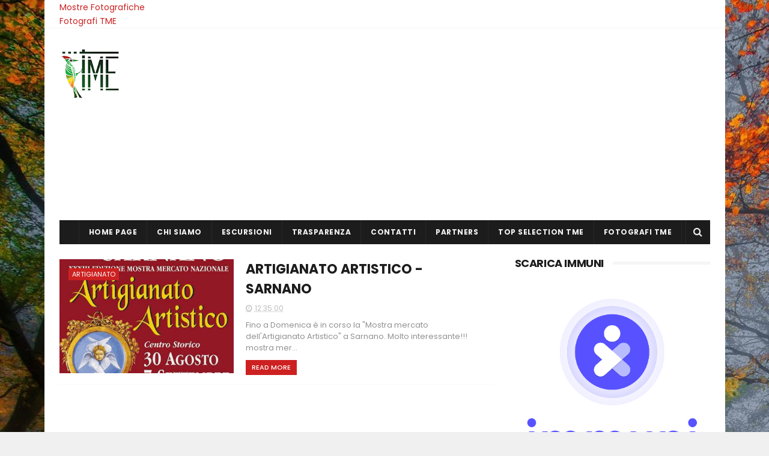

--- FILE ---
content_type: text/html; charset=utf-8
request_url: https://www.google.com/recaptcha/api2/aframe
body_size: 266
content:
<!DOCTYPE HTML><html><head><meta http-equiv="content-type" content="text/html; charset=UTF-8"></head><body><script nonce="XIeJq1rcltvCFekO9fmMLA">/** Anti-fraud and anti-abuse applications only. See google.com/recaptcha */ try{var clients={'sodar':'https://pagead2.googlesyndication.com/pagead/sodar?'};window.addEventListener("message",function(a){try{if(a.source===window.parent){var b=JSON.parse(a.data);var c=clients[b['id']];if(c){var d=document.createElement('img');d.src=c+b['params']+'&rc='+(localStorage.getItem("rc::a")?sessionStorage.getItem("rc::b"):"");window.document.body.appendChild(d);sessionStorage.setItem("rc::e",parseInt(sessionStorage.getItem("rc::e")||0)+1);localStorage.setItem("rc::h",'1769725888589');}}}catch(b){}});window.parent.postMessage("_grecaptcha_ready", "*");}catch(b){}</script></body></html>

--- FILE ---
content_type: text/javascript; charset=UTF-8
request_url: http://www.themarcheexperience.com/feeds/posts/default?alt=json-in-script&callback=jQuery1110027159082997853456_1769725877674&_=1769725877675
body_size: 157658
content:
// API callback
jQuery1110027159082997853456_1769725877674({"version":"1.0","encoding":"UTF-8","feed":{"xmlns":"http://www.w3.org/2005/Atom","xmlns$openSearch":"http://a9.com/-/spec/opensearchrss/1.0/","xmlns$blogger":"http://schemas.google.com/blogger/2008","xmlns$georss":"http://www.georss.org/georss","xmlns$gd":"http://schemas.google.com/g/2005","xmlns$thr":"http://purl.org/syndication/thread/1.0","id":{"$t":"tag:blogger.com,1999:blog-3763211946262204988"},"updated":{"$t":"2025-10-02T17:08:01.995+02:00"},"category":[{"term":"borghi"},{"term":"escursioni"},{"term":"video"},{"term":"terremoto"},{"term":"pu"},{"term":"mc"},{"term":"an"},{"term":"arte"},{"term":"storia"},{"term":"mostre fotografiche"},{"term":"mostra"},{"term":"marche"},{"term":"pg"},{"term":"monti sibillini"},{"term":"articoli tme"},{"term":"natura"},{"term":"sibillini"},{"term":"fm"},{"term":"città"},{"term":"ap"},{"term":"castelli"},{"term":"william"},{"term":"cultura"},{"term":"intervista"},{"term":"conosciilfotografo"},{"term":"fotografiTME"},{"term":"mare"},{"term":"anello"},{"term":"monte"},{"term":"umbria"},{"term":"TOP SELECTION"},{"term":"festa"},{"term":"monti"},{"term":"urbino"},{"term":"ancona"},{"term":"borgo"},{"term":"escursione"},{"term":"pesaro"},{"term":"scoperta"},{"term":"articoli"},{"term":"concorsi"},{"term":"eventi"},{"term":"parco"},{"term":"trekking urbano"},{"term":"turismo"},{"term":"bellezze"},{"term":"comunicato"},{"term":"concorso"},{"term":"drone marche"},{"term":"regione"},{"term":"san"},{"term":"sibillinibackup"},{"term":"antico"},{"term":"castello"},{"term":"fermo"},{"term":"grotta"},{"term":"lago"},{"term":"paese"},{"term":"rivista"},{"term":"ascoli"},{"term":"creste"},{"term":"drone"},{"term":"sentiero"},{"term":"visita"},{"term":"antica"},{"term":"assisi"},{"term":"catena montuosa"},{"term":"fano"},{"term":"grotte"},{"term":"incanto"},{"term":"macerata"},{"term":"piceno"},{"term":"piobbico"},{"term":"spartiacque"},{"term":"terra"},{"term":"vetta"},{"term":"via"},{"term":"arcevia"},{"term":"ascoli piceno"},{"term":"balcone"},{"term":"centro storico"},{"term":"cingoli"},{"term":"escursione ad anello"},{"term":"fiastra"},{"term":"italia"},{"term":"montefeltro"},{"term":"percorso"},{"term":"pergola"},{"term":"personaggi marchigiani"},{"term":"rocca"},{"term":"romana"},{"term":"san severino marche"},{"term":"santuario"},{"term":"sassocorvaro"},{"term":"sibilla"},{"term":"storiche"},{"term":"straordinario"},{"term":"teatro"},{"term":"torre"},{"term":"valle"},{"term":"videos"},{"term":"Marche DiWine"},{"term":"adriatico"},{"term":"apecchio"},{"term":"arca"},{"term":"artigianato"},{"term":"autunno"},{"term":"basilica"},{"term":"capitale"},{"term":"carnevale"},{"term":"carpegna"},{"term":"cascate"},{"term":"castiglione del lago"},{"term":"cittadina"},{"term":"cresta montuosa"},{"term":"eremo"},{"term":"esanatoglia"},{"term":"festival"},{"term":"forcella del fargno"},{"term":"fossombrone"},{"term":"frasassi"},{"term":"gole"},{"term":"grande"},{"term":"jesi"},{"term":"loreto"},{"term":"medievale"},{"term":"mercatino di natale"},{"term":"montagna"},{"term":"monte san vicino"},{"term":"montelago"},{"term":"musica"},{"term":"nazionale"},{"term":"nobile"},{"term":"osimo"},{"term":"palazzo"},{"term":"passo cattivo"},{"term":"photoshoppate"},{"term":"pilato"},{"term":"pioraco"},{"term":"provincia"},{"term":"s. severino marche"},{"term":"sapori"},{"term":"senigallia"},{"term":"stagioni"},{"term":"tartufo"},{"term":"tesori"},{"term":"urbania"},{"term":"vino"},{"term":"2014"},{"term":"Papa"},{"term":"Scoglio"},{"term":"acqualagna"},{"term":"acque"},{"term":"albero"},{"term":"ambro"},{"term":"appennini"},{"term":"archeologia"},{"term":"artisti"},{"term":"artistiche"},{"term":"artistico"},{"term":"aso"},{"term":"babbo natale"},{"term":"battaglia"},{"term":"beato"},{"term":"bel"},{"term":"belvedere"},{"term":"bianco"},{"term":"bicipolitana"},{"term":"birra"},{"term":"bonromeo"},{"term":"borghese"},{"term":"borgo castello"},{"term":"boschi"},{"term":"caldarola"},{"term":"camerano"},{"term":"camminando"},{"term":"candelara"},{"term":"cardaccia"},{"term":"casa"},{"term":"casteldurante"},{"term":"castelfidardo"},{"term":"castignano"},{"term":"cima"},{"term":"cima del redentore"},{"term":"città regia"},{"term":"comune"},{"term":"conero"},{"term":"contea dei brancaleoni"},{"term":"corinaldo"},{"term":"corno di catria"},{"term":"corridonia"},{"term":"costituzione"},{"term":"cresta"},{"term":"diga"},{"term":"documentario"},{"term":"dolci"},{"term":"edizione"},{"term":"elcito"},{"term":"experience"},{"term":"fabriano"},{"term":"fermana"},{"term":"fiera"},{"term":"fiorenzuola"},{"term":"fiume"},{"term":"focara"},{"term":"fondarca"},{"term":"forca di presta"},{"term":"forca viola"},{"term":"forum sempronii"},{"term":"fosso del mulino"},{"term":"fotografia"},{"term":"fotografico"},{"term":"genga"},{"term":"genga aguzza"},{"term":"gioiello"},{"term":"gola"},{"term":"gola del furlo"},{"term":"gola della rossa"},{"term":"gola di frasassi"},{"term":"gorgo a cerbara"},{"term":"gubbio"},{"term":"guerra"},{"term":"inverno"},{"term":"lago trasimeno"},{"term":"lando"},{"term":"le costarelle"},{"term":"maceratese"},{"term":"madonna"},{"term":"marca"},{"term":"marchediwine"},{"term":"massa trabaria"},{"term":"maurizio"},{"term":"mondolfo"},{"term":"montano"},{"term":"monte conero"},{"term":"monte cucco"},{"term":"monte subasio"},{"term":"monte val canale"},{"term":"montecosaro"},{"term":"montefortino"},{"term":"montegranaro"},{"term":"mostri"},{"term":"natale"},{"term":"naturale"},{"term":"naturali"},{"term":"neve"},{"term":"news"},{"term":"novembre"},{"term":"offagna"},{"term":"ondulata cresta"},{"term":"paesaggi"},{"term":"palazzo borghese"},{"term":"palme"},{"term":"panorama"},{"term":"panorami"},{"term":"panoramica"},{"term":"panoramico"},{"term":"passeggiata"},{"term":"passignano sul trasimeno"},{"term":"pastori"},{"term":"pedalando"},{"term":"pedalando attorno"},{"term":"pian dell' elmo"},{"term":"pierosara"},{"term":"pietrafagnana"},{"term":"pignotti"},{"term":"porche"},{"term":"porto san giorgio"},{"term":"potenza picena"},{"term":"prata"},{"term":"presepi"},{"term":"raccolta"},{"term":"rami"},{"term":"recanati"},{"term":"referendum"},{"term":"ricco"},{"term":"rifugio"},{"term":"rifugio zilioli"},{"term":"rispetto"},{"term":"rotondi"},{"term":"s. francesco"},{"term":"salita"},{"term":"sasso"},{"term":"segreti"},{"term":"selvaggia"},{"term":"sentiero frassati"},{"term":"serra de' conti"},{"term":"serra sant' abbondio"},{"term":"simone"},{"term":"sirolo"},{"term":"spello"},{"term":"spettacoli"},{"term":"spiaggia di velluto"},{"term":"spoleto"},{"term":"strada"},{"term":"strega"},{"term":"taverne"},{"term":"tenna"},{"term":"the marche experience"},{"term":"tipicità"},{"term":"tolentino"},{"term":"tradizioni"},{"term":"traversata"},{"term":"tre"},{"term":"treia"},{"term":"trekking"},{"term":"ubaldinesca"},{"term":"valle dei grilli"},{"term":"vallelunga"},{"term":"vetta m. nerone"},{"term":"vettore"},{"term":"viaggio"},{"term":"10"},{"term":"14"},{"term":"18"},{"term":"21"},{"term":"28"},{"term":"29"},{"term":"30"},{"term":"30novembre"},{"term":"506"},{"term":"54"},{"term":"Francavilla d'ete"},{"term":"Kachupa"},{"term":"Passetto"},{"term":"Sassoferrato"},{"term":"Sedia"},{"term":"Spirito di vino"},{"term":"abbanda"},{"term":"abbazia"},{"term":"accogliente borgo"},{"term":"acera"},{"term":"acquaviva"},{"term":"affascinante"},{"term":"agar sorbatti"},{"term":"agostini"},{"term":"agostiniana"},{"term":"agricoltori"},{"term":"alex langher"},{"term":"allegorie"},{"term":"altidona"},{"term":"amandola"},{"term":"amanti"},{"term":"ambientale"},{"term":"amici di ansbach"},{"term":"an sentiero"},{"term":"andrea"},{"term":"anfiteatro"},{"term":"antica sentinella"},{"term":"antiche"},{"term":"antichità"},{"term":"antono"},{"term":"appennino"},{"term":"archeologico"},{"term":"ariosi"},{"term":"arquata"},{"term":"artemigrante"},{"term":"artiste"},{"term":"ascensione"},{"term":"autentici"},{"term":"autostrada"},{"term":"baia"},{"term":"balze"},{"term":"bandiere"},{"term":"barberino"},{"term":"barlocci"},{"term":"bartolo"},{"term":"battaglia nazioni"},{"term":"bavaresi"},{"term":"bellezze. storiche"},{"term":"bellini"},{"term":"belvedere ostrense"},{"term":"benandanti"},{"term":"berro"},{"term":"bevagna"},{"term":"biagiola"},{"term":"bianchello"},{"term":"bicicletta"},{"term":"bikers"},{"term":"biodiversità"},{"term":"bolliti d'italia"},{"term":"bolognola"},{"term":"borgo gioiello"},{"term":"borgo ideale"},{"term":"borgo pace"},{"term":"borgo presepe"},{"term":"bosco"},{"term":"bosco di canfaito"},{"term":"braccano"},{"term":"brodetto"},{"term":"bronzi dorati"},{"term":"bronzo"},{"term":"bruno"},{"term":"brutti"},{"term":"cabernardi"},{"term":"calanchi"},{"term":"calendari"},{"term":"calici"},{"term":"calzature"},{"term":"camerino"},{"term":"campofilone"},{"term":"candele"},{"term":"candeline"},{"term":"cani"},{"term":"cantina"},{"term":"cantine"},{"term":"cantinette"},{"term":"cantucci"},{"term":"capodanno"},{"term":"capoluogo"},{"term":"cardeto"},{"term":"carri"},{"term":"cartoceto"},{"term":"casali"},{"term":"cascate del menotre"},{"term":"castagne"},{"term":"castelbellino"},{"term":"castellaro"},{"term":"castelleone di suasa"},{"term":"castelli di jesi"},{"term":"castelluccio di norcia"},{"term":"catria"},{"term":"cavallo"},{"term":"cedroni"},{"term":"celtiche"},{"term":"cento"},{"term":"centro marche"},{"term":"chiesa di san rocco"},{"term":"chiese"},{"term":"chigiano"},{"term":"chirocefalo del marchesoni"},{"term":"cicerchia"},{"term":"cilio"},{"term":"cima vallinfante"},{"term":"cime"},{"term":"cioccolata"},{"term":"cioccovisciola"},{"term":"circo"},{"term":"cittadina gioiello"},{"term":"città della pace"},{"term":"città di mmare"},{"term":"città fortezza"},{"term":"città fortificata"},{"term":"città ideale"},{"term":"civitltà"},{"term":"clown"},{"term":"club"},{"term":"colle"},{"term":"colline"},{"term":"colline anconetane"},{"term":"colline del Verdicchio"},{"term":"colori"},{"term":"complesso agostiniano"},{"term":"comunanza"},{"term":"comunità"},{"term":"con"},{"term":"consolare"},{"term":"contemporaneo"},{"term":"contesa"},{"term":"contrada"},{"term":"copertina"},{"term":"corrado"},{"term":"corraducci"},{"term":"corridoni"},{"term":"cossignano"},{"term":"coste"},{"term":"cotti \u0026 dintorni"},{"term":"counità"},{"term":"creatività"},{"term":"crescita"},{"term":"crinale sistino"},{"term":"criseantemo"},{"term":"cristina"},{"term":"crostaceo"},{"term":"cucco"},{"term":"cugnolo"},{"term":"cupra"},{"term":"cupramontana"},{"term":"d' alba"},{"term":"decanter"},{"term":"decorazioni"},{"term":"dei"},{"term":"del"},{"term":"dell"},{"term":"della"},{"term":"della porta"},{"term":"delle"},{"term":"densità"},{"term":"destinazionemarche"},{"term":"di"},{"term":"dialetto"},{"term":"dicembre"},{"term":"diinti"},{"term":"direttissima"},{"term":"discesa"},{"term":"dispositivi"},{"term":"divertente"},{"term":"divertimento"},{"term":"dolci colline"},{"term":"donato bramante"},{"term":"dorato"},{"term":"duca"},{"term":"duchi"},{"term":"due sorelle"},{"term":"duplice"},{"term":"earthquake 2016"},{"term":"educazione"},{"term":"elegante"},{"term":"elegante signora"},{"term":"epoca"},{"term":"eremi"},{"term":"eremo delle carceri"},{"term":"eroe"},{"term":"escurisioni"},{"term":"evangelisti"},{"term":"ex collegiata"},{"term":"fabrizio"},{"term":"faggeta"},{"term":"famiglia"},{"term":"famoso"},{"term":"fango"},{"term":"fantasia"},{"term":"fargno"},{"term":"farina"},{"term":"fate"},{"term":"fede"},{"term":"fermano"},{"term":"fermignano"},{"term":"ferrero"},{"term":"festa del cioccolato"},{"term":"fiastrone"},{"term":"fiere"},{"term":"filippo"},{"term":"filottrano"},{"term":"finzioni"},{"term":"fiori"},{"term":"fisarmonica"},{"term":"flaminia"},{"term":"fondazione mastrocola"},{"term":"fonte avellana"},{"term":"forca canapine"},{"term":"force"},{"term":"formaggi"},{"term":"fornarina"},{"term":"forra"},{"term":"fortezza"},{"term":"fotografici"},{"term":"francesco"},{"term":"frati"},{"term":"frontino"},{"term":"frontone"},{"term":"fulmini"},{"term":"fumato"},{"term":"furlo"},{"term":"gagliole"},{"term":"genius of marche"},{"term":"gentile"},{"term":"giganti"},{"term":"giornata"},{"term":"giotto"},{"term":"giovanni"},{"term":"girone"},{"term":"gita"},{"term":"giusto"},{"term":"google"},{"term":"google map"},{"term":"gradara"},{"term":"grappolo d'oro"},{"term":"grastronomia"},{"term":"grotta di s. sperandia"},{"term":"grotta s. sperandia"},{"term":"grottammare"},{"term":"grotte di frasassi"},{"term":"gualdo tadino"},{"term":"guerin"},{"term":"gusto"},{"term":"halloween"},{"term":"il logo"},{"term":"incasato. grottammare"},{"term":"inceneritore"},{"term":"infernaccio"},{"term":"invernale"},{"term":"ipogeo"},{"term":"italiana"},{"term":"itinerario"},{"term":"jemo"},{"term":"kola"},{"term":"la badia"},{"term":"lacrima"},{"term":"lado di pilato"},{"term":"laghi"},{"term":"lame"},{"term":"lapedona"},{"term":"lattea"},{"term":"lavoro"},{"term":"lazio"},{"term":"le"},{"term":"legambiente"},{"term":"lego"},{"term":"leopardi"},{"term":"link"},{"term":"litri"},{"term":"longevità"},{"term":"longhini"},{"term":"loro piceno"},{"term":"lotto"},{"term":"lubacaria"},{"term":"luci"},{"term":"lunano"},{"term":"luoghi"},{"term":"lupaiolo"},{"term":"maccari"},{"term":"maccheroncini"},{"term":"macera"},{"term":"maestosa"},{"term":"maggiore"},{"term":"malatestiana"},{"term":"mancinforte"},{"term":"marchigiani"},{"term":"marco"},{"term":"mare e colline"},{"term":"margutta"},{"term":"marittima"},{"term":"marmitte"},{"term":"marozzi"},{"term":"massignano"},{"term":"matelica"},{"term":"mattoni"},{"term":"mausoleo"},{"term":"medio evo"},{"term":"mela rosa"},{"term":"memorie battaglia"},{"term":"meraviglie"},{"term":"mercatale"},{"term":"mercatello sul metauro"},{"term":"mercatini natalizi"},{"term":"mercatino"},{"term":"mercato"},{"term":"merletto"},{"term":"meschino"},{"term":"metaur"},{"term":"metauro"},{"term":"metola"},{"term":"mezzavalle"},{"term":"mistrà"},{"term":"modifiche"},{"term":"modrusan"},{"term":"molajoli"},{"term":"mondavio"},{"term":"mondiale"},{"term":"monsampolo del tronto"},{"term":"montalto delle marche"},{"term":"montana"},{"term":"monte catria"},{"term":"monte dei signori"},{"term":"monte revellone"},{"term":"monte san giusto"},{"term":"monte san pietrangeli"},{"term":"monte sant' angelo"},{"term":"monte urano"},{"term":"monte utero"},{"term":"monte vidon corrado"},{"term":"montecarotto"},{"term":"montecassiano"},{"term":"montefabbri"},{"term":"montefalcone"},{"term":"montefalcone appennino"},{"term":"montefano"},{"term":"montefiore"},{"term":"montefiore dell' aso"},{"term":"monteleone"},{"term":"monteluco"},{"term":"montelupone"},{"term":"montema"},{"term":"montemaggiore al metauro"},{"term":"monteprandone"},{"term":"monterubbiano"},{"term":"moresco"},{"term":"morro"},{"term":"morte"},{"term":"mosto"},{"term":"muse"},{"term":"musei"},{"term":"museo"},{"term":"museo della carta"},{"term":"museo storia naturale"},{"term":"nataline"},{"term":"naturalistico"},{"term":"nave"},{"term":"nerone"},{"term":"nicola"},{"term":"nocera umbra"},{"term":"notte"},{"term":"nubili"},{"term":"numana"},{"term":"numero"},{"term":"nuova"},{"term":"oasi"},{"term":"offida"},{"term":"oktoberfest"},{"term":"olive. olio"},{"term":"ombelico"},{"term":"opere"},{"term":"ortezzano"},{"term":"ostra vetere"},{"term":"osvaldo licini"},{"term":"ottobre"},{"term":"paese dei vasai"},{"term":"paese del vento"},{"term":"paese delle sorgenti"},{"term":"paese natio"},{"term":"paesino d' altri tempi"},{"term":"pagina"},{"term":"palasavelli"},{"term":"pale di foligno"},{"term":"palio"},{"term":"palloncini"},{"term":"palude di colfiorito"},{"term":"panoramico borgo"},{"term":"pantani"},{"term":"pantani accumoli"},{"term":"pantani di accumuli"},{"term":"parco archeologico"},{"term":"parco archeologico sentinum"},{"term":"parco fluviale"},{"term":"parco nazionale monti sibillini"},{"term":"partecipazione"},{"term":"particolarità"},{"term":"partigiani"},{"term":"pasquale"},{"term":"passeggiando"},{"term":"patrimonio dell' umanità"},{"term":"patrimonio umanità"},{"term":"peglio"},{"term":"penisola fluviale"},{"term":"penna"},{"term":"pergolesi"},{"term":"perla"},{"term":"pescatori"},{"term":"pesce"},{"term":"petritoli"},{"term":"piagge"},{"term":"piano"},{"term":"piano di colfiorito"},{"term":"picchio"},{"term":"picena"},{"term":"piceni"},{"term":"pieia"},{"term":"pieia pu"},{"term":"pieno"},{"term":"pietra"},{"term":"pinacoteca"},{"term":"pintura"},{"term":"pisciarelle"},{"term":"pizzo"},{"term":"poesia"},{"term":"pollenza"},{"term":"polo"},{"term":"ponte a botte"},{"term":"popolare"},{"term":"porta orientale"},{"term":"porto"},{"term":"porto potenza picena"},{"term":"portonovo"},{"term":"possente"},{"term":"posto"},{"term":"potenza"},{"term":"precicchie"},{"term":"pregiato"},{"term":"premio"},{"term":"prigioni pg"},{"term":"primo"},{"term":"principi"},{"term":"priora"},{"term":"prodotti"},{"term":"prodotti tipici"},{"term":"programma"},{"term":"proloco"},{"term":"punteggio"},{"term":"quirico"},{"term":"racconti"},{"term":"radi"},{"term":"raffaello"},{"term":"rapagnano"},{"term":"rapide"},{"term":"rasiglia"},{"term":"redentore"},{"term":"regina"},{"term":"regole"},{"term":"ricette"},{"term":"ricotti"},{"term":"rievocazione"},{"term":"rifugio s. francesco"},{"term":"rinascimentale"},{"term":"rinomato"},{"term":"ripaberarda"},{"term":"ripatransone"},{"term":"riserva"},{"term":"riviera del conero"},{"term":"riviera delle palme"},{"term":"rivoluzionario"},{"term":"rocca roveresca"},{"term":"roccaccia"},{"term":"roccafluvione"},{"term":"roccaforte"},{"term":"roccaforte fermana"},{"term":"roccaforti"},{"term":"roccia"},{"term":"romabrik"},{"term":"romani"},{"term":"rosa dell' umbria"},{"term":"rossa"},{"term":"rosse"},{"term":"rossini"},{"term":"rosso"},{"term":"rotella"},{"term":"roveresca"},{"term":"rubba dubba"},{"term":"rupe"},{"term":"rupi. pietrarubbia"},{"term":"s. andrea"},{"term":"s. benedetto del tronto"},{"term":"s. costanzo"},{"term":"s. geronzio"},{"term":"s. giacomo della marca"},{"term":"s. lazzaro"},{"term":"s. lorenzo"},{"term":"s. maria a piè di chienti"},{"term":"s. maria degli angeli"},{"term":"s. ubaldo"},{"term":"salvia"},{"term":"san bartolo"},{"term":"san benedetto del tronto"},{"term":"san domenico"},{"term":"san francesco"},{"term":"san ginesio"},{"term":"san giusto"},{"term":"san leonardo"},{"term":"san marcello"},{"term":"san serafino"},{"term":"san venanzio"},{"term":"san vicino"},{"term":"sant' angelo in vado"},{"term":"sant' elpidio a mare"},{"term":"sant'andrea"},{"term":"santa"},{"term":"santa lucia"},{"term":"santa maria a piè di chienti"},{"term":"santa maria maddaleena"},{"term":"santi ed eremiti"},{"term":"sarnano"},{"term":"scappuccia"},{"term":"seconda"},{"term":"sefro"},{"term":"selcini"},{"term":"sentiero dei gradoni"},{"term":"sentiero naturalistico"},{"term":"sentinella picena"},{"term":"serra"},{"term":"serra santa"},{"term":"serrapetrona"},{"term":"servigliano"},{"term":"sfilata"},{"term":"sgarbi"},{"term":"sibillia"},{"term":"sigillo"},{"term":"simboli"},{"term":"sindacalista"},{"term":"sky"},{"term":"smerillo"},{"term":"soecialità"},{"term":"software"},{"term":"sole"},{"term":"solitaria"},{"term":"sorgenti fiume esino"},{"term":"sorprendente"},{"term":"sorriso"},{"term":"sotterranea"},{"term":"spaccatura delle lecce"},{"term":"specialità"},{"term":"spiagge"},{"term":"spiaggia"},{"term":"spinetoli"},{"term":"spiritualità"},{"term":"splendide"},{"term":"splendido"},{"term":"spontini"},{"term":"ss. lorenzzo"},{"term":"star"},{"term":"stati uniti"},{"term":"storici"},{"term":"strada del rosso piceno"},{"term":"streghe"},{"term":"striscioni"},{"term":"sud-ovest"},{"term":"sviluppo"},{"term":"tallevi"},{"term":"tartufi"},{"term":"teatri"},{"term":"teatro delle logge"},{"term":"teatro rossini di pesaro"},{"term":"templaria"},{"term":"terra dei castelli"},{"term":"terra dei tartufi"},{"term":"terra natale"},{"term":"terrazza panoramica"},{"term":"territorio"},{"term":"tesoro"},{"term":"the"},{"term":"the marche experience collection"},{"term":"tipici"},{"term":"tombolo"},{"term":"torrenti"},{"term":"tottone"},{"term":"tour"},{"term":"trail"},{"term":"tranquillo"},{"term":"trasimeno"},{"term":"trave"},{"term":"trionfi"},{"term":"tripadvisor"},{"term":"tronto"},{"term":"tufi"},{"term":"ultracentenari"},{"term":"urbano"},{"term":"urbisaglia"},{"term":"urbs"},{"term":"ussita"},{"term":"uva"},{"term":"vacanza"},{"term":"vacanze"},{"term":"val sorda"},{"term":"valico di castelluccio"},{"term":"valle del tronto"},{"term":"valle dell' elce"},{"term":"valle umbra"},{"term":"vallesina"},{"term":"vecchi"},{"term":"vecchio"},{"term":"veliero"},{"term":"vento"},{"term":"verdi"},{"term":"verdicchio"},{"term":"veregra street"},{"term":"vernaccia nera"},{"term":"vertice"},{"term":"vescovi"},{"term":"vestignano"},{"term":"vette"},{"term":"vicino"},{"term":"vignette"},{"term":"vin santo"},{"term":"vincitori"},{"term":"vino cotto"},{"term":"visciola"},{"term":"visciolata"},{"term":"vista"},{"term":"votti mbriache"},{"term":"vulcanelli"},{"term":"vurgacci"},{"term":"vurgu"},{"term":"wbike"},{"term":"web"},{"term":"week end gastronomici"},{"term":"will"},{"term":"zampa"},{"term":"zolfo"},{"term":"zucca"},{"term":"zuppa"}],"title":{"type":"text","$t":"THE MARCHE EXPERIENCE"},"subtitle":{"type":"html","$t":""},"link":[{"rel":"http://schemas.google.com/g/2005#feed","type":"application/atom+xml","href":"http:\/\/www.themarcheexperience.com\/feeds\/posts\/default"},{"rel":"self","type":"application/atom+xml","href":"http:\/\/www.blogger.com\/feeds\/3763211946262204988\/posts\/default?alt=json-in-script"},{"rel":"alternate","type":"text/html","href":"http:\/\/www.themarcheexperience.com\/"},{"rel":"hub","href":"http://pubsubhubbub.appspot.com/"},{"rel":"next","type":"application/atom+xml","href":"http:\/\/www.blogger.com\/feeds\/3763211946262204988\/posts\/default?alt=json-in-script\u0026start-index=26\u0026max-results=25"}],"author":[{"name":{"$t":"Emanuele Zallocco"},"uri":{"$t":"http:\/\/www.blogger.com\/profile\/02337421478021609280"},"email":{"$t":"noreply@blogger.com"},"gd$image":{"rel":"http://schemas.google.com/g/2005#thumbnail","width":"16","height":"16","src":"https:\/\/img1.blogblog.com\/img\/b16-rounded.gif"}}],"generator":{"version":"7.00","uri":"http://www.blogger.com","$t":"Blogger"},"openSearch$totalResults":{"$t":"565"},"openSearch$startIndex":{"$t":"1"},"openSearch$itemsPerPage":{"$t":"25"},"entry":[{"id":{"$t":"tag:blogger.com,1999:blog-3763211946262204988.post-4842607095791802805"},"published":{"$t":"2021-02-26T17:01:00.001+01:00"},"updated":{"$t":"2021-02-26T17:01:18.596+01:00"},"title":{"type":"text","$t":"IL NOSTRO SALUTO A FABIO MARIANI"},"content":{"type":"html","$t":"\u003Cp class=\"MsoNormal\" style=\"text-align: justify;\"\u003E\u003Cspan style=\"font-family: arial;\"\u003E\u003Cspan style=\"font-size: small;\"\u003EE’ con grande stupore che ieri\nsiamo venuti a conoscenza della scomparsa di Fabio Mariani.\u003C\/span\u003E\u003C\/span\u003E\u003C\/p\u003E\u003Cspan style=\"font-family: arial;\"\u003E\u003Cspan style=\"font-size: small;\"\u003E\n\n\n\n\u003C\/span\u003E\u003C\/span\u003E\u003Cp class=\"MsoNormal\" style=\"text-align: justify;\"\u003E\u003C\/p\u003E\u003Cdiv class=\"separator\" style=\"clear: right; float: right; margin-bottom: 1em; margin-left: 1em; text-align: center;\"\u003E\u003Cimg border=\"0\" data-original-height=\"855\" data-original-width=\"1280\" height=\"268\" src=\"https:\/\/blogger.googleusercontent.com\/img\/b\/R29vZ2xl\/AVvXsEg8zSCIBepA0yYzbrkONXktUNSTNW4YL0j-X0VG29XFRNKbaSg_2KzMf0CUcUe7Qzl4P4RDncOGjXS8JMZjDYqf7xSlIJGybxeVf0KpDb53rsFr_GutFoguHmJGl9XspgP2kyRBIbbT-C9Q\/w400-h268\/fabio-mariani.jpg\" width=\"400\" \/\u003E\u003C\/div\u003E\u003Cspan style=\"font-family: arial;\"\u003E\u003Cspan style=\"font-size: small;\"\u003EAbbiamo lasciato passare un po’\ndi tempo prima di pubblicare il nostro doveroso pensiero ad uomo che davvero\nmeriterebbe molto di più di una nostra semplice lettera.\u003C\/span\u003E\u003C\/span\u003E\u003Cp\u003E\u003C\/p\u003E\u003Cspan style=\"font-family: arial;\"\u003E\u003Cspan style=\"font-size: small;\"\u003E\n\n\n\n\u003C\/span\u003E\u003C\/span\u003E\u003Cp class=\"MsoNormal\" style=\"text-align: justify;\"\u003E\u003Cspan style=\"font-family: arial;\"\u003E\u003Cspan style=\"font-size: small;\"\u003ELo abbiamo conosciuto anni fa\ndurante la presentazione di una mostra fotografica di un nostro amministratore.\u003C\/span\u003E\u003C\/span\u003E\u003C\/p\u003E\u003Cspan style=\"font-family: arial;\"\u003E\u003Cspan style=\"font-size: small;\"\u003E\n\n\u003C\/span\u003E\u003C\/span\u003E\u003Cp class=\"MsoNormal\" style=\"text-align: justify;\"\u003E\u003Cspan style=\"font-family: arial;\"\u003E\u003Cspan style=\"font-size: small;\"\u003EDa quel giorno sono state molte\nle cose fatte insieme.\u003C\/span\u003E\u003C\/span\u003E\u003C\/p\u003E\u003Cspan style=\"font-family: arial;\"\u003E\u003Cspan style=\"font-size: small;\"\u003E\n\n\n\n\u003C\/span\u003E\u003C\/span\u003E\u003Cp class=\"MsoNormal\" style=\"text-align: justify;\"\u003E\u003Cspan style=\"font-family: arial;\"\u003E\u003Cspan style=\"font-size: small;\"\u003EHa seguito con interesse il\nnostro lavoro e ha sempre dedicato del tempo a tutti noi.\u003C\/span\u003E\u003C\/span\u003E\u003C\/p\u003E\u003Cspan style=\"font-family: arial;\"\u003E\u003Cspan style=\"font-size: small;\"\u003E\n\n\n\n\u003C\/span\u003E\u003C\/span\u003E\u003Cp class=\"MsoNormal\" style=\"text-align: justify;\"\u003E\u003Cspan style=\"font-family: arial;\"\u003E\u003Cspan style=\"font-size: small;\"\u003EHa partecipato all’organizzazione\ndi svariate mostre fotografiche ed è stato un componente fondamentale della\nnostra giuria.\u003C\/span\u003E\u003C\/span\u003E\u003C\/p\u003E\u003Cspan style=\"font-family: arial;\"\u003E\u003Cspan style=\"font-size: small;\"\u003E\n\n\u003C\/span\u003E\u003C\/span\u003E\u003Cp class=\"MsoNormal\" style=\"text-align: justify;\"\u003E\u003Cspan style=\"font-family: arial;\"\u003E\u003Cspan style=\"font-size: small;\"\u003EAvevamo già discusso di altri\nprogetti; rimandati causa Covid.\u003C\/span\u003E\u003C\/span\u003E\u003C\/p\u003E\u003Cspan style=\"font-family: arial;\"\u003E\u003Cspan style=\"font-size: small;\"\u003E\n\n\n\n\u003C\/span\u003E\u003C\/span\u003E\u003Cp class=\"MsoNormal\" style=\"text-align: justify;\"\u003E\u003Cspan style=\"font-family: arial;\"\u003E\u003Cspan style=\"font-size: small;\"\u003EFabio, sempre gentile, onesto, garbato\ne sorridente.\u003C\/span\u003E\u003C\/span\u003E\u003C\/p\u003E\u003Cspan style=\"font-family: arial;\"\u003E\u003Cspan style=\"font-size: small;\"\u003E\n\n\n\n\u003C\/span\u003E\u003C\/span\u003E\u003Cp class=\"MsoNormal\" style=\"text-align: justify;\"\u003E\u003Cspan style=\"font-family: arial;\"\u003E\u003Cspan style=\"font-size: small;\"\u003EFabio, un uomo umile nonostante le\nsue indiscusse capacità e grande intelligenza.\u003C\/span\u003E\u003C\/span\u003E\u003C\/p\u003E\u003Cspan style=\"font-family: arial;\"\u003E\u003Cspan style=\"font-size: small;\"\u003E\n\n\n\n\u003C\/span\u003E\u003C\/span\u003E\u003Cp class=\"MsoNormal\" style=\"text-align: justify;\"\u003E\u003Cspan style=\"font-family: arial;\"\u003E\u003Cspan style=\"font-size: small;\"\u003EFabio ci ha fatto crescere, ci ha\ntrasmesso ciò che lui sapeva e ci ha aiutati saggiamente in un percorso a\nostacoli, come quello di gestire e organizzare mostre delle quali andiamo fieri\ne siamo onorati di poter dire di averle condivise con Lui.\u003C\/span\u003E\u003C\/span\u003E\u003C\/p\u003E\u003Cspan style=\"font-family: arial;\"\u003E\u003Cspan style=\"font-size: small;\"\u003E\n\n\n\n\u003C\/span\u003E\u003C\/span\u003E\u003Cp class=\"MsoNormal\" style=\"text-align: justify;\"\u003E\u003Cspan style=\"font-family: arial;\"\u003E\u003Cspan style=\"font-size: small;\"\u003EFabio, per noi, è stato un\nesempio ed avremmo voluto condividere con Lui moltissime altre esperienze.\u003C\/span\u003E\u003C\/span\u003E\u003C\/p\u003E\u003Cspan style=\"font-family: arial;\"\u003E\u003Cspan style=\"font-size: small;\"\u003E\n\n\n\n\u003C\/span\u003E\u003C\/span\u003E\u003Cp class=\"MsoNormal\" style=\"text-align: justify;\"\u003E\u003Cspan style=\"font-family: arial;\"\u003E\u003Cspan style=\"font-size: small;\"\u003ELo porteremo sempre nel nostro\ncuore, nella nostra mente. Non lo dimenticheremo.\u003C\/span\u003E\u003C\/span\u003E\u003C\/p\u003E\u003Cspan style=\"font-family: arial;\"\u003E\u003Cspan style=\"font-size: small;\"\u003E\n\n\n\n\u003C\/span\u003E\u003C\/span\u003E\u003Cp class=\"MsoNormal\" style=\"text-align: justify;\"\u003E\u003Cspan style=\"font-family: arial;\"\u003E\u003Cspan style=\"font-size: small;\"\u003EMa, il nostro pensiero va, in\nquesto triste giorno, soprattutto, alla Famiglia di Fabio, alla quale porgiamo\nle nostre più sentite condoglianze.\u003C\/span\u003E\u003C\/span\u003E\u003C\/p\u003E\u003Cp\u003E\u003Cspan style=\"font-family: arial;\"\u003E\u003Cspan style=\"font-size: small;\"\u003E\u0026nbsp; \u003Cbr \/\u003E\u003C\/span\u003E\u003C\/span\u003E\u003C\/p\u003E\u003Cp align=\"right\" class=\"MsoNormal\" style=\"text-align: right;\"\u003E\u003Cb\u003E\u003Cspan style=\"font-family: arial;\"\u003E\u003Cspan style=\"font-size: small;\"\u003E\u003Ci\u003EEmanuele Zallocco\u003C\/i\u003E\u003C\/span\u003E\u003C\/span\u003E\u003C\/b\u003E\u003C\/p\u003E\u003Cp align=\"right\" class=\"MsoNormal\" style=\"text-align: right;\"\u003E\u003Cb\u003E\u003Cspan style=\"font-family: arial;\"\u003E\u003Cspan style=\"font-size: small;\"\u003E\u003Ci\u003EPatrizio Paialunga\u003C\/i\u003E\u003C\/span\u003E\u003C\/span\u003E\u003C\/b\u003E\n\n\u003C\/p\u003E\u003Cp align=\"right\" class=\"MsoNormal\" style=\"text-align: right;\"\u003E\u003Cb\u003E\u003Cspan style=\"font-family: arial;\"\u003E\u003Cspan style=\"font-size: small;\"\u003E\u003Ci\u003EMauro Fini\u003C\/i\u003E\u003C\/span\u003E\u003C\/span\u003E\u003C\/b\u003E\u003C\/p\u003E\u003Cb\u003E\u003Cspan style=\"font-family: arial;\"\u003E\u003Cspan style=\"font-size: small;\"\u003E\n\n\u003C\/span\u003E\u003C\/span\u003E\u003C\/b\u003E\u003Cp align=\"right\" class=\"MsoNormal\" style=\"text-align: right;\"\u003E\u003Cb\u003E\u003Cspan style=\"font-family: arial;\"\u003E\u003Cspan style=\"font-size: small;\"\u003E\u003Ci\u003EValentina Fazzini\u003C\/i\u003E\u003C\/span\u003E\u003C\/span\u003E\u003C\/b\u003E\u003C\/p\u003E\u003Cb\u003E\u003Cspan style=\"font-family: arial;\"\u003E\u003Cspan style=\"font-size: small;\"\u003E\n\n\u003C\/span\u003E\u003C\/span\u003E\u003C\/b\u003E\u003Cp align=\"right\" class=\"MsoNormal\" style=\"text-align: right;\"\u003E\u003Cb\u003E\u003Cspan style=\"font-family: arial;\"\u003E\u003Cspan style=\"font-size: small;\"\u003E\u003Ci\u003EFrancesco Capitani\u003C\/i\u003E\u003C\/span\u003E\u003C\/span\u003E\u003C\/b\u003E\u003C\/p\u003E\u003Cb\u003E\u003Cspan style=\"font-family: arial;\"\u003E\u003Cspan style=\"font-size: small;\"\u003E\n\n\u003C\/span\u003E\u003C\/span\u003E\u003C\/b\u003E\u003Cp align=\"right\" class=\"MsoNormal\" style=\"text-align: right;\"\u003E\u003Cb\u003E\u003Cspan style=\"font-family: arial;\"\u003E\u003Cspan style=\"font-size: small;\"\u003E\u003Ci\u003EGionata Taddei\u003C\/i\u003E\u003C\/span\u003E\u003C\/span\u003E\u003C\/b\u003E\u003C\/p\u003E\n\n\u003Cp class=\"MsoNormal\" style=\"text-align: justify;\"\u003E\u0026nbsp;\u003C\/p\u003E\u003Cp class=\"MsoNormal\" style=\"text-align: justify;\"\u003E\u003C\/p\u003E\u003Cdiv class=\"separator\" style=\"clear: both; text-align: center;\"\u003E\u003Ca href=\"https:\/\/blogger.googleusercontent.com\/img\/b\/R29vZ2xl\/AVvXsEi6dIDusFoSpMyKJH0BhOfZjvJ2dRQeZO5ogixX9C2yem5z72LumlL_ILJRAWI8vqiPIVHlrNOIJcZOYJGpVLPzaccvvNRXlANotYJZD4dWZ0kxSL1QiSG3mg8MC26mEf9GewVmOexGj9ZP\/s1692\/Fabio+Mariani+-+the+Marche+Experience.jpg\" imageanchor=\"1\" style=\"margin-left: 1em; margin-right: 1em;\"\u003E\u003Cimg border=\"0\" data-original-height=\"1128\" data-original-width=\"1692\" height=\"426\" src=\"https:\/\/blogger.googleusercontent.com\/img\/b\/R29vZ2xl\/AVvXsEi6dIDusFoSpMyKJH0BhOfZjvJ2dRQeZO5ogixX9C2yem5z72LumlL_ILJRAWI8vqiPIVHlrNOIJcZOYJGpVLPzaccvvNRXlANotYJZD4dWZ0kxSL1QiSG3mg8MC26mEf9GewVmOexGj9ZP\/w640-h426\/Fabio+Mariani+-+the+Marche+Experience.jpg\" width=\"640\" \/\u003E\u003C\/a\u003E\u003C\/div\u003E\u003Cbr \/\u003E\u0026nbsp;\u003Cp\u003E\u003C\/p\u003E\n\n"},"link":[{"rel":"replies","type":"application/atom+xml","href":"http:\/\/www.themarcheexperience.com\/feeds\/4842607095791802805\/comments\/default","title":"Commenti sul post"},{"rel":"replies","type":"text/html","href":"http:\/\/www.themarcheexperience.com\/2021\/02\/il-nostro-saluto-fabio-mariani.html#comment-form","title":"0 Commenti"},{"rel":"edit","type":"application/atom+xml","href":"http:\/\/www.blogger.com\/feeds\/3763211946262204988\/posts\/default\/4842607095791802805"},{"rel":"self","type":"application/atom+xml","href":"http:\/\/www.blogger.com\/feeds\/3763211946262204988\/posts\/default\/4842607095791802805"},{"rel":"alternate","type":"text/html","href":"http:\/\/www.themarcheexperience.com\/2021\/02\/il-nostro-saluto-fabio-mariani.html","title":"IL NOSTRO SALUTO A FABIO MARIANI"}],"author":[{"name":{"$t":"Emanuele Zallocco"},"uri":{"$t":"http:\/\/www.blogger.com\/profile\/02337421478021609280"},"email":{"$t":"noreply@blogger.com"},"gd$image":{"rel":"http://schemas.google.com/g/2005#thumbnail","width":"16","height":"16","src":"https:\/\/img1.blogblog.com\/img\/b16-rounded.gif"}}],"media$thumbnail":{"xmlns$media":"http://search.yahoo.com/mrss/","url":"https:\/\/blogger.googleusercontent.com\/img\/b\/R29vZ2xl\/AVvXsEg8zSCIBepA0yYzbrkONXktUNSTNW4YL0j-X0VG29XFRNKbaSg_2KzMf0CUcUe7Qzl4P4RDncOGjXS8JMZjDYqf7xSlIJGybxeVf0KpDb53rsFr_GutFoguHmJGl9XspgP2kyRBIbbT-C9Q\/s72-w400-h268-c\/fabio-mariani.jpg","height":"72","width":"72"},"thr$total":{"$t":"0"}},{"id":{"$t":"tag:blogger.com,1999:blog-3763211946262204988.post-2710248359863460240"},"published":{"$t":"2020-11-29T07:43:00.000+01:00"},"updated":{"$t":"2020-11-29T07:43:08.919+01:00"},"category":[{"scheme":"http://www.blogger.com/atom/ns#","term":"borghi"},{"scheme":"http://www.blogger.com/atom/ns#","term":"casteldurante"},{"scheme":"http://www.blogger.com/atom/ns#","term":"pu"},{"scheme":"http://www.blogger.com/atom/ns#","term":"urbania"}],"title":{"type":"text","$t":"Visita alle bellezze di Urbania ( PU ), antica Casteldurante"},"content":{"type":"html","$t":"\u003Cp\u003E\u003C\/p\u003E\u003Cdiv class=\"separator\" style=\"clear: both; text-align: center;\"\u003E\u003Ca href=\"https:\/\/blogger.googleusercontent.com\/img\/b\/R29vZ2xl\/AVvXsEjXH1h4cvUna-qMKSCa1GOei_O3kEGepnsLQwTOytc3U43N5OcYMiTr2gv5S_nI1LBJD70wcJ10KRBDeCuhbFH2jTz5v7ljZNsLGvWAZ4AfuEha6cIOjrq-2AbQj9232eYgXqLCMFZGjc0\/s2048\/1+%25282%2529.JPG\" imageanchor=\"1\" style=\"clear: right; float: right; margin-bottom: 1em; margin-left: 1em;\"\u003E\u003Cimg border=\"0\" data-original-height=\"1536\" data-original-width=\"2048\" src=\"https:\/\/blogger.googleusercontent.com\/img\/b\/R29vZ2xl\/AVvXsEjXH1h4cvUna-qMKSCa1GOei_O3kEGepnsLQwTOytc3U43N5OcYMiTr2gv5S_nI1LBJD70wcJ10KRBDeCuhbFH2jTz5v7ljZNsLGvWAZ4AfuEha6cIOjrq-2AbQj9232eYgXqLCMFZGjc0\/s320\/1+%25282%2529.JPG\" width=\"320\" \/\u003E\u003C\/a\u003E\u003C\/div\u003E\u003Cp\u003E\u003C\/p\u003E\u003Cp class=\"MsoNormal\" style=\"text-align: justify;\"\u003E\u003Cv:shapetype coordsize=\"21600,21600\" filled=\"f\" id=\"_x0000_t75\" o:preferrelative=\"t\" o:spt=\"75\" path=\"m@4@5l@4@11@9@11@9@5xe\" stroked=\"f\"\u003E\n \u003Cv:stroke joinstyle=\"miter\"\u003E\n \u003Cv:formulas\u003E\n  \u003Cv:f eqn=\"if lineDrawn pixelLineWidth 0\"\u003E\n  \u003Cv:f eqn=\"sum @0 1 0\"\u003E\n  \u003Cv:f eqn=\"sum 0 0 @1\"\u003E\n  \u003Cv:f eqn=\"prod @2 1 2\"\u003E\n  \u003Cv:f eqn=\"prod @3 21600 pixelWidth\"\u003E\n  \u003Cv:f eqn=\"prod @3 21600 pixelHeight\"\u003E\n  \u003Cv:f eqn=\"sum @0 0 1\"\u003E\n  \u003Cv:f eqn=\"prod @6 1 2\"\u003E\n  \u003Cv:f eqn=\"prod @7 21600 pixelWidth\"\u003E\n  \u003Cv:f eqn=\"sum @8 21600 0\"\u003E\n  \u003Cv:f eqn=\"prod @7 21600 pixelHeight\"\u003E\n  \u003Cv:f eqn=\"sum @10 21600 0\"\u003E\n \u003C\/v:f\u003E\u003C\/v:f\u003E\u003C\/v:f\u003E\u003C\/v:f\u003E\u003C\/v:f\u003E\u003C\/v:f\u003E\u003C\/v:f\u003E\u003C\/v:f\u003E\u003C\/v:f\u003E\u003C\/v:f\u003E\u003C\/v:f\u003E\u003C\/v:f\u003E\u003C\/v:formulas\u003E\n \u003Cv:path gradientshapeok=\"t\" o:connecttype=\"rect\" o:extrusionok=\"f\"\u003E\n \u003Co:lock aspectratio=\"t\" v:ext=\"edit\"\u003E\n\u003C\/o:lock\u003E\u003C\/v:path\u003E\u003C\/v:stroke\u003E\u003C\/v:shapetype\u003E\u003Cv:shape id=\"Immagine_x0020_544\" o:spid=\"_x0000_s1027\" style=\"height: 199.2pt; left: 0; margin-left: 228.45pt; margin-top: 227.45pt; mso-height-percent: 0; mso-height-percent: 0; mso-height-relative: page; mso-position-horizontal-relative: text; mso-position-horizontal: absolute; mso-position-vertical-relative: text; mso-position-vertical: absolute; mso-width-percent: 0; mso-width-percent: 0; mso-width-relative: page; mso-wrap-distance-bottom: 0; mso-wrap-distance-left: 9pt; mso-wrap-distance-right: 9pt; mso-wrap-distance-top: 0; mso-wrap-style: square; position: absolute; text-align: left; visibility: visible; width: 265.5pt; z-index: -251681792;\" type=\"#_x0000_t75\"\u003E\n \u003Cv:imagedata o:title=\"\" src=\"file:\/\/\/C:\/Users\/willi\/AppData\/Local\/Temp\/msohtmlclip1\/01\/clip_image001.jpg\"\u003E\n \u003Cw:wrap type=\"tight\"\u003E\n\u003C\/w:wrap\u003E\u003C\/v:imagedata\u003E\u003C\/v:shape\u003E\u003Cv:shape id=\"Immagine_x0020_543\" o:spid=\"_x0000_s1026\" style=\"height: 199.2pt; left: 0; margin-left: 228.45pt; margin-top: 4.25pt; mso-height-percent: 0; mso-height-percent: 0; mso-height-relative: page; mso-position-horizontal-relative: text; mso-position-horizontal: absolute; mso-position-vertical-relative: text; mso-position-vertical: absolute; mso-width-percent: 0; mso-width-percent: 0; mso-width-relative: page; mso-wrap-distance-bottom: 0; mso-wrap-distance-left: 9pt; mso-wrap-distance-right: 9pt; mso-wrap-distance-top: 0; mso-wrap-style: square; position: absolute; text-align: left; visibility: visible; width: 265.6pt; z-index: -251687936;\" type=\"#_x0000_t75\"\u003E\n \u003Cv:imagedata o:title=\"\" src=\"file:\/\/\/C:\/Users\/willi\/AppData\/Local\/Temp\/msohtmlclip1\/01\/clip_image002.jpg\"\u003E\n \u003Cw:wrap type=\"tight\"\u003E\n\u003C\/w:wrap\u003E\u003C\/v:imagedata\u003E\u003C\/v:shape\u003E\u003Cspan style=\"font-size: 9.0pt; line-height: 115%; mso-bidi-font-family: Helvetica;\"\u003ELa bella e dinamica città di Urbania ha una lunga ed antica storia\nalle spalle. L’ attuale struttura urbanistica risale ad un’ età alto medievale,\nma le sue origini risalgono probabilmente al VI secolo d. C. Ha avuto tre\ndiverse denominazione, la prima delle quali era Castel delle Ripe, diventando\nin seguito libero comune. Essendo di parte guelfa entrò in contrasto con i\nghibellini di Urbino e nelle lotte che seguirono venne completamente distrutta.\nLa popolazione ricostruì un nuovo abitato più in basso, nell’ ansa del fiume\nMetauro, che la proteggeva naturalmente su tre lati. La ricostruzione venne\naffidata nel 1284 al prelato Guillame Durant, che si servì di maestranze\nbolognesi; sicuramente da questo fatto risalgono i lunghi porticati sul modello\ndi Bologna. Per omaggiarlo venne deciso di cambiare il nome cittadino in\nCasteldurante.\u003Co:p\u003E\u003C\/o:p\u003E\u003C\/span\u003E\u003C\/p\u003E\u003Cp\u003E\u0026nbsp;\u003C\/p\u003E\u003Cp\u003E\u003Cbr \/\u003E\u003C\/p\u003E\u003Cdiv class=\"separator\" style=\"clear: both; text-align: center;\"\u003E\u003Ca href=\"https:\/\/blogger.googleusercontent.com\/img\/b\/R29vZ2xl\/AVvXsEhfyeyndRv7P6EAp-8rLSySGjdIg5BQ-s4KrQfS1l4gOavK4ruLonClwYgBFVlCV50GT_VviZ-JTBW9Rbhdq4p7mHb3mEiorHbHZsXyRM1qgGgYe8D1x_egtsZ-7k4k9pvBsbda7Htp5HE\/s2048\/2+%25283%2529.JPG\" imageanchor=\"1\" style=\"clear: right; float: right; margin-bottom: 1em; margin-left: 1em;\"\u003E\u003Cimg border=\"0\" data-original-height=\"1536\" data-original-width=\"2048\" src=\"https:\/\/blogger.googleusercontent.com\/img\/b\/R29vZ2xl\/AVvXsEhfyeyndRv7P6EAp-8rLSySGjdIg5BQ-s4KrQfS1l4gOavK4ruLonClwYgBFVlCV50GT_VviZ-JTBW9Rbhdq4p7mHb3mEiorHbHZsXyRM1qgGgYe8D1x_egtsZ-7k4k9pvBsbda7Htp5HE\/s320\/2+%25283%2529.JPG\" width=\"320\" \/\u003E\u003C\/a\u003E\u003C\/div\u003E\u003Cp class=\"MsoNormal\" style=\"text-align: justify;\"\u003E\u003Cv:shapetype coordsize=\"21600,21600\" filled=\"f\" id=\"_x0000_t75\" o:preferrelative=\"t\" o:spt=\"75\" path=\"m@4@5l@4@11@9@11@9@5xe\" stroked=\"f\"\u003E\n \u003Cv:stroke joinstyle=\"miter\"\u003E\n \u003Cv:formulas\u003E\n  \u003Cv:f eqn=\"if lineDrawn pixelLineWidth 0\"\u003E\n  \u003Cv:f eqn=\"sum @0 1 0\"\u003E\n  \u003Cv:f eqn=\"sum 0 0 @1\"\u003E\n  \u003Cv:f eqn=\"prod @2 1 2\"\u003E\n  \u003Cv:f eqn=\"prod @3 21600 pixelWidth\"\u003E\n  \u003Cv:f eqn=\"prod @3 21600 pixelHeight\"\u003E\n  \u003Cv:f eqn=\"sum @0 0 1\"\u003E\n  \u003Cv:f eqn=\"prod @6 1 2\"\u003E\n  \u003Cv:f eqn=\"prod @7 21600 pixelWidth\"\u003E\n  \u003Cv:f eqn=\"sum @8 21600 0\"\u003E\n  \u003Cv:f eqn=\"prod @7 21600 pixelHeight\"\u003E\n  \u003Cv:f eqn=\"sum @10 21600 0\"\u003E\n \u003C\/v:f\u003E\u003C\/v:f\u003E\u003C\/v:f\u003E\u003C\/v:f\u003E\u003C\/v:f\u003E\u003C\/v:f\u003E\u003C\/v:f\u003E\u003C\/v:f\u003E\u003C\/v:f\u003E\u003C\/v:f\u003E\u003C\/v:f\u003E\u003C\/v:f\u003E\u003C\/v:formulas\u003E\n \u003Cv:path gradientshapeok=\"t\" o:connecttype=\"rect\" o:extrusionok=\"f\"\u003E\n \u003Co:lock aspectratio=\"t\" v:ext=\"edit\"\u003E\n\u003C\/o:lock\u003E\u003C\/v:path\u003E\u003C\/v:stroke\u003E\u003C\/v:shapetype\u003E\u003Cv:shape id=\"Immagine_x0020_545\" o:spid=\"_x0000_s1026\" style=\"height: 199.1pt; left: 0; margin-left: 228.45pt; margin-top: 230.3pt; mso-height-percent: 0; mso-height-percent: 0; mso-height-relative: page; mso-position-horizontal-relative: text; mso-position-horizontal: absolute; mso-position-vertical-relative: text; mso-position-vertical: absolute; mso-width-percent: 0; mso-width-percent: 0; mso-width-relative: page; mso-wrap-distance-bottom: 0; mso-wrap-distance-left: 9pt; mso-wrap-distance-right: 9pt; mso-wrap-distance-top: 0; mso-wrap-style: square; position: absolute; text-align: left; visibility: visible; width: 265.5pt; z-index: -251674624;\" type=\"#_x0000_t75\"\u003E\n \u003Cv:imagedata o:title=\"\" src=\"file:\/\/\/C:\/Users\/willi\/AppData\/Local\/Temp\/msohtmlclip1\/01\/clip_image001.jpg\"\u003E\n \u003Cw:wrap type=\"tight\"\u003E\n\u003C\/w:wrap\u003E\u003C\/v:imagedata\u003E\u003C\/v:shape\u003E\u003Cspan style=\"font-size: 9.0pt; line-height: 115%; mso-bidi-font-family: Helvetica;\"\u003EDiverse signorie si succedettero al governo cittadino, ma quella che\nle diede più lustro urbanistico e crescita economica fu quella dei Montefeltro\n– Della Rovere. Casteldurante fu fortificata e vennero eretti importanti\nedifici religiosi e civili, mentre con lo sviluppo dell’ arte ceramica ad alto\nlivello riuscì ad ottennero una solida fama europea. Sotto i Della Rovere fu\nampliato e restaurato l’ antico Palazzo Brancaleoni, trasformandolo nell’\nelegante Palazzo Ducale. Altro importante edificio fu il Barco Ducale,\nraggiungibile in barca risalendo il Metauro per circa un chilometro, usato\ninizialmente per gli svaghi della caccia. Con l’ estinzione della dinastia\nroveresca la città entrò a far parte dello Stato della Chiesa nel 1631. Alcuni\nanni dopo Casteldurante fu elevata al grado di Diocesi da Papa Urbano VIII e\nper ringraziarlo venne deciso di fare un nuovo cambio di denominazione: l’\nattuale Urbania.\u003Co:p\u003E\u003C\/o:p\u003E\u003C\/span\u003E\u003C\/p\u003E\u003Cp class=\"MsoNormal\" style=\"text-align: justify;\"\u003E\u003Cspan style=\"font-size: 9.0pt; line-height: 115%; mso-bidi-font-family: Helvetica;\"\u003E\u003Cbr \/\u003E\u003C\/span\u003E\u003C\/p\u003E\u003Cdiv class=\"separator\" style=\"clear: both; text-align: center;\"\u003E\u003Ca href=\"https:\/\/blogger.googleusercontent.com\/img\/b\/R29vZ2xl\/AVvXsEjEyB1lKC6vxvOJx5qaOD8THHF1eZKOdZy_qkHlzEfskMXQHxDgNiORJC0_EqHcc9-gZAyRX7Dv4Kt4fafc0EpR3CO8BiEtlU_jPJtQJ8hURb6AuEUe-UMBLSpsFSMPbs3tAVR9D36QkWQ\/s2048\/3+%25282%2529.JPG\" imageanchor=\"1\" style=\"clear: right; float: right; margin-bottom: 1em; margin-left: 1em;\"\u003E\u003Cimg border=\"0\" data-original-height=\"1536\" data-original-width=\"2048\" src=\"https:\/\/blogger.googleusercontent.com\/img\/b\/R29vZ2xl\/AVvXsEjEyB1lKC6vxvOJx5qaOD8THHF1eZKOdZy_qkHlzEfskMXQHxDgNiORJC0_EqHcc9-gZAyRX7Dv4Kt4fafc0EpR3CO8BiEtlU_jPJtQJ8hURb6AuEUe-UMBLSpsFSMPbs3tAVR9D36QkWQ\/s320\/3+%25282%2529.JPG\" width=\"320\" \/\u003E\u003C\/a\u003E\u003C\/div\u003E\u003Cp class=\"MsoNormal\" style=\"text-align: justify;\"\u003E\u003Cspan style=\"font-size: 9.0pt; line-height: 115%; mso-bidi-font-family: Helvetica;\"\u003EUrbania è situata nell’ alta\nvalle del fiume Metauro e ha sempre avuto un rapporto privilegiato con la non\nlontana Urbino, avendo fatto parte dell’ antico Ducato dei Montefeltro – Della\nRovere. In un primo momento fu sede degli svaghi ducali, poi vi venne pure trasferita\nla corte ducale con Francesco Maria II Della Rovere. Fu edificato, in varie\nfasi, l’ articolato Palazzo Ducale che ha la caratteristica di non avere un\naffaccio importante su Corso Vittorio Emanuele, asse cittadino, bensì sulla\nlaterale Via Filippo Ugolini. Il prospetto principale è sulla prima ansa del fiume\nMetauro, che lo presenta con un massiccio aspetto difensivo, mentre l’ accesso\nagli ambienti del pianterreno e del piano nobile sono attraverso l’ elegante\nportico a somiglianza di quello di Urbino.\u003Co:p\u003E\u003C\/o:p\u003E\u003C\/span\u003E\u003C\/p\u003E\u003Cp class=\"MsoNormal\" style=\"text-align: justify;\"\u003E\u003Cspan style=\"font-size: 9.0pt; line-height: 115%; mso-bidi-font-family: Helvetica;\"\u003E\u003Cbr \/\u003E\u003C\/span\u003E\u003C\/p\u003E\u003Cp class=\"MsoNormal\" style=\"text-align: justify;\"\u003E\u003Cbr \/\u003E\u003C\/p\u003E\u003Cdiv class=\"separator\" style=\"clear: both; text-align: center;\"\u003E\u003Cdiv class=\"separator\" style=\"clear: both; text-align: center;\"\u003E\u003Ca href=\"https:\/\/blogger.googleusercontent.com\/img\/b\/R29vZ2xl\/AVvXsEgizS1PNvV50gZQc3P9TF8BMY64JgCAn_Xz9Uh0kHaKRAo6qA36kqEL6XZIVTvC4YqWaVXS-x9YLZKyHuDwHtkV3EEczba4RvF1cC8FCaIoFy1nYJwJv0g1FHJgKcvWqMhMZl71otGoHvg\/s2048\/6+%25283%2529.JPG\" imageanchor=\"1\" style=\"clear: right; float: right; margin-bottom: 1em; margin-left: 1em;\"\u003E\u003Cimg border=\"0\" data-original-height=\"1536\" data-original-width=\"2048\" src=\"https:\/\/blogger.googleusercontent.com\/img\/b\/R29vZ2xl\/AVvXsEgizS1PNvV50gZQc3P9TF8BMY64JgCAn_Xz9Uh0kHaKRAo6qA36kqEL6XZIVTvC4YqWaVXS-x9YLZKyHuDwHtkV3EEczba4RvF1cC8FCaIoFy1nYJwJv0g1FHJgKcvWqMhMZl71otGoHvg\/s320\/6+%25283%2529.JPG\" width=\"320\" \/\u003E\u003C\/a\u003E\u003C\/div\u003E\u003C\/div\u003E\u003Cp class=\"MsoNormal\" style=\"text-align: justify;\"\u003E\u003Cv:shapetype coordsize=\"21600,21600\" filled=\"f\" id=\"_x0000_t75\" o:preferrelative=\"t\" o:spt=\"75\" path=\"m@4@5l@4@11@9@11@9@5xe\" stroked=\"f\"\u003E\n \u003Cv:stroke joinstyle=\"miter\"\u003E\n \u003Cv:formulas\u003E\n  \u003Cv:f eqn=\"if lineDrawn pixelLineWidth 0\"\u003E\n  \u003Cv:f eqn=\"sum @0 1 0\"\u003E\n  \u003Cv:f eqn=\"sum 0 0 @1\"\u003E\n  \u003Cv:f eqn=\"prod @2 1 2\"\u003E\n  \u003Cv:f eqn=\"prod @3 21600 pixelWidth\"\u003E\n  \u003Cv:f eqn=\"prod @3 21600 pixelHeight\"\u003E\n  \u003Cv:f eqn=\"sum @0 0 1\"\u003E\n  \u003Cv:f eqn=\"prod @6 1 2\"\u003E\n  \u003Cv:f eqn=\"prod @7 21600 pixelWidth\"\u003E\n  \u003Cv:f eqn=\"sum @8 21600 0\"\u003E\n  \u003Cv:f eqn=\"prod @7 21600 pixelHeight\"\u003E\n  \u003Cv:f eqn=\"sum @10 21600 0\"\u003E\n \u003C\/v:f\u003E\u003C\/v:f\u003E\u003C\/v:f\u003E\u003C\/v:f\u003E\u003C\/v:f\u003E\u003C\/v:f\u003E\u003C\/v:f\u003E\u003C\/v:f\u003E\u003C\/v:f\u003E\u003C\/v:f\u003E\u003C\/v:f\u003E\u003C\/v:f\u003E\u003C\/v:formulas\u003E\n \u003Cv:path gradientshapeok=\"t\" o:connecttype=\"rect\" o:extrusionok=\"f\"\u003E\n \u003Co:lock aspectratio=\"t\" v:ext=\"edit\"\u003E\n\u003C\/o:lock\u003E\u003C\/v:path\u003E\u003C\/v:stroke\u003E\u003C\/v:shapetype\u003E\u003Cv:shape id=\"Immagine_x0020_546\" o:spid=\"_x0000_s1026\" style=\"height: 199.1pt; left: 0; margin-left: 226.7pt; margin-top: 8.3pt; mso-height-percent: 0; mso-height-percent: 0; mso-height-relative: page; mso-position-horizontal-relative: text; mso-position-horizontal: absolute; mso-position-vertical-relative: text; mso-position-vertical: absolute; mso-width-percent: 0; mso-width-percent: 0; mso-width-relative: page; mso-wrap-distance-bottom: 0; mso-wrap-distance-left: 9pt; mso-wrap-distance-right: 9pt; mso-wrap-distance-top: 0; mso-wrap-style: square; position: absolute; text-align: left; visibility: visible; width: 265.45pt; z-index: -251679744;\" type=\"#_x0000_t75\"\u003E\n \u003Cv:imagedata o:title=\"\" src=\"file:\/\/\/C:\/Users\/willi\/AppData\/Local\/Temp\/msohtmlclip1\/01\/clip_image001.jpg\"\u003E\n \u003Cw:wrap type=\"tight\"\u003E\n\u003C\/w:wrap\u003E\u003C\/v:imagedata\u003E\u003C\/v:shape\u003E\u003Cspan style=\"font-size: 9.0pt; line-height: 115%; mso-bidi-font-family: Helvetica;\"\u003EIl Palazzo Ducale fu edificato per volere ducale e commissionato ai\npiù grandi architetti del tempo, Francesco di Giorgio Martini e poi Girolamo\nGenga. Si presenta con due aspetti ben distinti, esternamente come fortezza\nmilitare ed internamente come nobile residenza, accogliendo artisti ed uomini\nillustri. Oggigiorno le sue sale sono adibite a Museo Civico e presentano\ndiverse collezioni artistiche ed una fornita biblioteca. Tra queste spiccano,\nsplendidi dipinti, antiche stampe, le straordinarie ceramiche durantine e due\npreziosi globi del Mercatore. Nei sotterranei è ordinato l’ interessante Museo\ndi Storia dell’ Agricoltura e dell’ Artigianato. Perpendicolarmente al palazzo\nsi allunga Piazza Duomo con la sua elegante e moderna Cattedrale. Tuttavia\nquest’ edificio ha una lunga storia di rimaneggiamenti e ristrutturazioni alle\nspalle.\u003C\/span\u003E\u003C\/p\u003E\u003Cp class=\"MsoNormal\" style=\"text-align: justify;\"\u003E\u003Cspan style=\"font-size: 9.0pt; line-height: 115%; mso-bidi-font-family: Helvetica;\"\u003E\u003Cbr \/\u003E\u003C\/span\u003E\u003C\/p\u003E\u003Cp class=\"MsoNormal\" style=\"text-align: justify;\"\u003E\u003Cspan style=\"font-size: 9.0pt; line-height: 115%; mso-bidi-font-family: Helvetica;\"\u003E\u003Cbr \/\u003E\u003C\/span\u003E\u003C\/p\u003E\u003Cp class=\"MsoNormal\" style=\"text-align: justify;\"\u003E\u003Cspan style=\"font-size: 9.0pt; line-height: 115%; mso-bidi-font-family: Helvetica;\"\u003E\u003C\/span\u003E\u003C\/p\u003E\u003Cdiv class=\"separator\" style=\"clear: both; text-align: center;\"\u003E\u003Ca href=\"https:\/\/blogger.googleusercontent.com\/img\/b\/R29vZ2xl\/AVvXsEgwqPhXjb5kZJMihQRHNXx2IcOX_Mynli6IfTiz0cqOvIcf3xI0hKp4l6_dwiEzgah5PriOfoiXK9ckDi6pv27FYabvZ9QCrzk0T9RNTNhmxQfQ67XlB_AXtrLzf-8-CtEwVHB498zn8jc\/s2048\/4+%25282%2529.JPG\" imageanchor=\"1\" style=\"clear: right; float: right; margin-bottom: 1em; margin-left: 1em;\"\u003E\u003Cimg border=\"0\" data-original-height=\"1536\" data-original-width=\"2048\" src=\"https:\/\/blogger.googleusercontent.com\/img\/b\/R29vZ2xl\/AVvXsEgwqPhXjb5kZJMihQRHNXx2IcOX_Mynli6IfTiz0cqOvIcf3xI0hKp4l6_dwiEzgah5PriOfoiXK9ckDi6pv27FYabvZ9QCrzk0T9RNTNhmxQfQ67XlB_AXtrLzf-8-CtEwVHB498zn8jc\/s320\/4+%25282%2529.JPG\" width=\"320\" \/\u003E\u003C\/a\u003E\u003C\/div\u003E\u003Cp\u003E\u003C\/p\u003E\u003Cp class=\"MsoNormal\" style=\"text-align: justify;\"\u003E\u003Cv:shapetype coordsize=\"21600,21600\" filled=\"f\" id=\"_x0000_t75\" o:preferrelative=\"t\" o:spt=\"75\" path=\"m@4@5l@4@11@9@11@9@5xe\" stroked=\"f\"\u003E\n \u003Cv:stroke joinstyle=\"miter\"\u003E\n \u003Cv:formulas\u003E\n  \u003Cv:f eqn=\"if lineDrawn pixelLineWidth 0\"\u003E\n  \u003Cv:f eqn=\"sum @0 1 0\"\u003E\n  \u003Cv:f eqn=\"sum 0 0 @1\"\u003E\n  \u003Cv:f eqn=\"prod @2 1 2\"\u003E\n  \u003Cv:f eqn=\"prod @3 21600 pixelWidth\"\u003E\n  \u003Cv:f eqn=\"prod @3 21600 pixelHeight\"\u003E\n  \u003Cv:f eqn=\"sum @0 0 1\"\u003E\n  \u003Cv:f eqn=\"prod @6 1 2\"\u003E\n  \u003Cv:f eqn=\"prod @7 21600 pixelWidth\"\u003E\n  \u003Cv:f eqn=\"sum @8 21600 0\"\u003E\n  \u003Cv:f eqn=\"prod @7 21600 pixelHeight\"\u003E\n  \u003Cv:f eqn=\"sum @10 21600 0\"\u003E\n \u003C\/v:f\u003E\u003C\/v:f\u003E\u003C\/v:f\u003E\u003C\/v:f\u003E\u003C\/v:f\u003E\u003C\/v:f\u003E\u003C\/v:f\u003E\u003C\/v:f\u003E\u003C\/v:f\u003E\u003C\/v:f\u003E\u003C\/v:f\u003E\u003C\/v:f\u003E\u003C\/v:formulas\u003E\n \u003Cv:path gradientshapeok=\"t\" o:connecttype=\"rect\" o:extrusionok=\"f\"\u003E\n \u003Co:lock aspectratio=\"t\" v:ext=\"edit\"\u003E\n\u003C\/o:lock\u003E\u003C\/v:path\u003E\u003C\/v:stroke\u003E\u003C\/v:shapetype\u003E\u003Cv:shape id=\"Immagine_x0020_549\" o:spid=\"_x0000_s1027\" style=\"height: 253.2pt; left: 0; margin-left: 299.75pt; margin-top: 225.05pt; mso-height-percent: 0; mso-height-percent: 0; mso-height-relative: page; mso-position-horizontal-relative: text; mso-position-horizontal: absolute; mso-position-vertical-relative: text; mso-position-vertical: absolute; mso-width-percent: 0; mso-width-percent: 0; mso-width-relative: page; mso-wrap-distance-bottom: 0; mso-wrap-distance-left: 9pt; mso-wrap-distance-right: 9pt; mso-wrap-distance-top: 0; mso-wrap-style: square; position: absolute; text-align: left; visibility: visible; width: 194.4pt; z-index: -251685888;\" type=\"#_x0000_t75\"\u003E\n \u003Cv:imagedata o:title=\"\" src=\"file:\/\/\/C:\/Users\/willi\/AppData\/Local\/Temp\/msohtmlclip1\/01\/clip_image001.jpg\"\u003E\n \u003Cw:wrap type=\"tight\"\u003E\n\u003C\/w:wrap\u003E\u003C\/v:imagedata\u003E\u003C\/v:shape\u003E\u003Cv:shape id=\"Immagine_x0020_550\" o:spid=\"_x0000_s1026\" style=\"height: 199.05pt; left: 0; margin-left: 229.5pt; margin-top: 4.55pt; mso-height-percent: 0; mso-height-percent: 0; mso-height-relative: page; mso-position-horizontal-relative: text; mso-position-horizontal: absolute; mso-position-vertical-relative: text; mso-position-vertical: absolute; mso-width-percent: 0; mso-width-percent: 0; mso-width-relative: page; mso-wrap-distance-bottom: 0; mso-wrap-distance-left: 9pt; mso-wrap-distance-right: 9pt; mso-wrap-distance-top: 0; mso-wrap-style: square; position: absolute; text-align: left; visibility: visible; width: 265.45pt; z-index: -251682816;\" type=\"#_x0000_t75\"\u003E\n \u003Cv:imagedata o:title=\"\" src=\"file:\/\/\/C:\/Users\/willi\/AppData\/Local\/Temp\/msohtmlclip1\/01\/clip_image002.jpg\"\u003E\n \u003Cw:wrap type=\"tight\"\u003E\n\u003C\/w:wrap\u003E\u003C\/v:imagedata\u003E\u003C\/v:shape\u003E\u003Cspan style=\"font-size: 9.0pt; line-height: 115%; mso-bidi-font-family: Helvetica;\"\u003EIn origine fu\u0026nbsp; Abbazia di San\nCristoforo al Ponte, fondata dai benedettini sui resti di un tempio pagano ed\nattorno a questa crebbe il nuovo centro abitativo. In seguito venne ingrandita\nin forme romaniche e quindi rinascimentali, mentre gli ultimi importanti\nrimaneggiamenti riguardano il rinnovamento di metà del settecento ad opera\ndell’ architetto Giuseppe Tosi, la facciata del 1870 ed il campanile del 1958.\nTra le importanti opere artistiche presenti al suo interno spicca il Crocifisso\ndi Pietro da Rimini del 1309. La Cattedrale è dedicata a San Cristoforo che è\nPatrono di Urbania e protettore dei viaggiatori ed automobilisti. Sul suo retro\nè presente il Vescovado con l’ interessante Museo Diocesano. Con una breve\npasseggiata verso ovest si raggiunge Piazza San Cristoforo, vero cuore\ncittadino di Urbania, molto frequentato, con negozi, locali e fulcro dei vari\neventi e manifestazioni. Qui tra i tanti\u0026nbsp;\nedifici spicca la squadrata mole del Teatro Bramante, uno dei più belli\ndelle Marche.\u003Co:p\u003E\u003C\/o:p\u003E\u003C\/span\u003E\u003C\/p\u003E\u003Cdiv class=\"separator\" style=\"clear: both; text-align: center;\"\u003E\u003Ca href=\"https:\/\/blogger.googleusercontent.com\/img\/b\/R29vZ2xl\/AVvXsEjrLDEmCcbT63S-OUza3okksAJdH7oFu2Xa8arg_7OQNO7ecWj13fXB7qygo05eMkdamUMG8nK0yAsGa0EZuVzPqmElEsRzW64Ex2A0XXqUGPEYMCyoYa9Yq7jBa99a_0atHSrebPMAZFw\/s2048\/6+%25284%2529.JPG\" imageanchor=\"1\" style=\"clear: right; float: right; margin-bottom: 1em; margin-left: 1em;\"\u003E\u003Cimg border=\"0\" data-original-height=\"2048\" data-original-width=\"1499\" height=\"320\" src=\"https:\/\/blogger.googleusercontent.com\/img\/b\/R29vZ2xl\/AVvXsEjrLDEmCcbT63S-OUza3okksAJdH7oFu2Xa8arg_7OQNO7ecWj13fXB7qygo05eMkdamUMG8nK0yAsGa0EZuVzPqmElEsRzW64Ex2A0XXqUGPEYMCyoYa9Yq7jBa99a_0atHSrebPMAZFw\/s320\/6+%25284%2529.JPG\" \/\u003E\u003C\/a\u003E\u003C\/div\u003E\u003Cp class=\"MsoNormal\" style=\"text-align: justify;\"\u003E\u003Cspan style=\"font-size: 9.0pt; line-height: 115%; mso-bidi-font-family: Helvetica;\"\u003EL’ asse viario urbaniese delle\nvie Garibaldi e Roma unisce la città a Fermignano e Sant’ Angelo in Vado e\nsepara il centro storico con il moderno sviluppo urbano ortogonale. Perpendicolare\na Piazza San Cristoforo si allunga il centrale Corso Vittorio Emanuele che\nsepara in due il nucleo antico e conduce ai monumenti più insigni della città.\nOltre a quella già citata altre tre slarghi sonno\u0026nbsp; presenti dentro il cerchio delle mura: le\npiazze del Mercato, Duomo e Libertà. La prima è pure parcheggio ed è affiancata\nal Palazzo Ducale, la seconda presenta il massimo edificio di culto cittadino,\nmentre nell’ ultima svetta la massiccia mole del Palazzo Comunale con il suo\nsvettante campanile. Questo nobile edificio ospita la sede del comune fin dal\nlontano Medio Evo. Il palazzo ha avuto uno strutturale rifacimento nel 1543,\npoi la sua bella facciata in laterizi ha mantenuto quasi intatta la sua\nsuggestiva impostazione cinquecentesca. Un imponente stemma, risalente al 1636,\ndomina la facciata ed è l’ attuale stemma della città; è presente anche una\ntarga del 1914 dedicata a Donato Bramante, in occasione del 4° centenario\u0026nbsp; della morte. Nell’\u0026nbsp; atrio del palazzo sono presenti l’ antico\nmeccanismo dell’ orologio della torre e otto lastre in cui sono incise le più\nimportanti imprese dei Montefeltro – Della Rovere, signori della città.\u003Co:p\u003E\u003C\/o:p\u003E\u003C\/span\u003E\u003C\/p\u003E\u003Cp class=\"MsoNormal\" style=\"text-align: justify;\"\u003E\u003Cspan style=\"font-size: 9.0pt; line-height: 115%; mso-bidi-font-family: Helvetica;\"\u003E\u003Cbr \/\u003E\u003C\/span\u003E\u003C\/p\u003E\u003Cp class=\"MsoNormal\" style=\"text-align: justify;\"\u003E\u003Cspan style=\"font-size: 9.0pt; line-height: 115%; mso-bidi-font-family: Helvetica;\"\u003E\u003Cbr \/\u003E\u003C\/span\u003E\u003C\/p\u003E\u003Cp class=\"MsoNormal\" style=\"text-align: justify;\"\u003E\u003Cspan style=\"font-size: 9.0pt; line-height: 115%; mso-bidi-font-family: Helvetica;\"\u003E\u003Cbr \/\u003E\u003C\/span\u003E\u003C\/p\u003E\u003Cp class=\"MsoNormal\" style=\"text-align: justify;\"\u003E\u003C\/p\u003E\u003Cdiv class=\"separator\" style=\"clear: both; text-align: center;\"\u003E\u003Ca href=\"https:\/\/blogger.googleusercontent.com\/img\/b\/R29vZ2xl\/AVvXsEgzvaYl0PSTcvltBmyhO9DvcinA0zbO-WN1tp01bWPV17hMp2Kh3DSPNmvcQ6y0kBYoiuvXQYkDCpuHUAmrzHiyvGGQHr83EYnJjSgSeTzQoWXkQHoYn-vplvUhJtExVH15yIplf_eC60E\/s2048\/7+%25283%2529.JPG\" imageanchor=\"1\" style=\"clear: right; float: right; margin-bottom: 1em; margin-left: 1em;\"\u003E\u003Cimg border=\"0\" data-original-height=\"1536\" data-original-width=\"2048\" src=\"https:\/\/blogger.googleusercontent.com\/img\/b\/R29vZ2xl\/AVvXsEgzvaYl0PSTcvltBmyhO9DvcinA0zbO-WN1tp01bWPV17hMp2Kh3DSPNmvcQ6y0kBYoiuvXQYkDCpuHUAmrzHiyvGGQHr83EYnJjSgSeTzQoWXkQHoYn-vplvUhJtExVH15yIplf_eC60E\/s320\/7+%25283%2529.JPG\" width=\"320\" \/\u003E\u003C\/a\u003E\u003C\/div\u003E\u003Cp\u003E\u003C\/p\u003E\u003Cp class=\"MsoNormal\" style=\"text-align: justify;\"\u003E\u003Cv:shapetype coordsize=\"21600,21600\" filled=\"f\" id=\"_x0000_t75\" o:preferrelative=\"t\" o:spt=\"75\" path=\"m@4@5l@4@11@9@11@9@5xe\" stroked=\"f\"\u003E\n \u003Cv:stroke joinstyle=\"miter\"\u003E\n \u003Cv:formulas\u003E\n  \u003Cv:f eqn=\"if lineDrawn pixelLineWidth 0\"\u003E\n  \u003Cv:f eqn=\"sum @0 1 0\"\u003E\n  \u003Cv:f eqn=\"sum 0 0 @1\"\u003E\n  \u003Cv:f eqn=\"prod @2 1 2\"\u003E\n  \u003Cv:f eqn=\"prod @3 21600 pixelWidth\"\u003E\n  \u003Cv:f eqn=\"prod @3 21600 pixelHeight\"\u003E\n  \u003Cv:f eqn=\"sum @0 0 1\"\u003E\n  \u003Cv:f eqn=\"prod @6 1 2\"\u003E\n  \u003Cv:f eqn=\"prod @7 21600 pixelWidth\"\u003E\n  \u003Cv:f eqn=\"sum @8 21600 0\"\u003E\n  \u003Cv:f eqn=\"prod @7 21600 pixelHeight\"\u003E\n  \u003Cv:f eqn=\"sum @10 21600 0\"\u003E\n \u003C\/v:f\u003E\u003C\/v:f\u003E\u003C\/v:f\u003E\u003C\/v:f\u003E\u003C\/v:f\u003E\u003C\/v:f\u003E\u003C\/v:f\u003E\u003C\/v:f\u003E\u003C\/v:f\u003E\u003C\/v:f\u003E\u003C\/v:f\u003E\u003C\/v:f\u003E\u003C\/v:formulas\u003E\n \u003Cv:path gradientshapeok=\"t\" o:connecttype=\"rect\" o:extrusionok=\"f\"\u003E\n \u003Co:lock aspectratio=\"t\" v:ext=\"edit\"\u003E\n\u003C\/o:lock\u003E\u003C\/v:path\u003E\u003C\/v:stroke\u003E\u003C\/v:shapetype\u003E\u003Cv:shape id=\"Immagine_x0020_548\" o:spid=\"_x0000_s1027\" style=\"height: 252.2pt; left: 0; margin-left: 307.4pt; margin-top: 215.9pt; mso-height-percent: 0; mso-height-percent: 0; mso-height-relative: page; mso-position-horizontal-relative: text; mso-position-horizontal: absolute; mso-position-vertical-relative: text; mso-position-vertical: absolute; mso-width-percent: 0; mso-width-percent: 0; mso-width-relative: page; mso-wrap-distance-bottom: 0; mso-wrap-distance-left: 9pt; mso-wrap-distance-right: 9pt; mso-wrap-distance-top: 0; mso-wrap-style: square; position: absolute; text-align: left; visibility: visible; width: 200.9pt; z-index: -251640832;\" type=\"#_x0000_t75\"\u003E\n \u003Cv:imagedata o:title=\"\" src=\"file:\/\/\/C:\/Users\/willi\/AppData\/Local\/Temp\/msohtmlclip1\/01\/clip_image001.jpg\"\u003E\n \u003Cw:wrap type=\"tight\"\u003E\n\u003C\/w:wrap\u003E\u003C\/v:imagedata\u003E\u003C\/v:shape\u003E\u003Cv:shape id=\"Immagine_x0020_547\" o:spid=\"_x0000_s1026\" style=\"height: 199.05pt; left: 0; margin-left: 242.85pt; margin-top: .95pt; mso-height-percent: 0; mso-height-percent: 0; mso-height-relative: page; mso-position-horizontal-relative: text; mso-position-horizontal: absolute; mso-position-vertical-relative: text; mso-position-vertical: absolute; mso-width-percent: 0; mso-width-percent: 0; mso-width-relative: page; mso-wrap-distance-bottom: 0; mso-wrap-distance-left: 9pt; mso-wrap-distance-right: 9pt; mso-wrap-distance-top: 0; mso-wrap-style: square; position: absolute; text-align: left; visibility: visible; width: 265.45pt; z-index: -251653120;\" type=\"#_x0000_t75\"\u003E\n \u003Cv:imagedata o:title=\"\" src=\"file:\/\/\/C:\/Users\/willi\/AppData\/Local\/Temp\/msohtmlclip1\/01\/clip_image002.jpg\"\u003E\n \u003Cw:wrap type=\"tight\"\u003E\n\u003C\/w:wrap\u003E\u003C\/v:imagedata\u003E\u003C\/v:shape\u003E\u003Cspan style=\"font-size: 9.0pt; line-height: 115%; mso-bidi-font-family: Helvetica;\"\u003ENel centro storico di Urbania, oltre alla già descritta Cattedrale,\nsono presenti diverse altre importanti chiese ed oratori: di S. Caterina, dello\nSpirito Santo, del Corpus Domini, della Madonna del Carmine, di S. Francesco e\ndei Morti. Appena fuori della cinta muraria si incontrano la Chiesa del S.S.\nCrocifisso, vicino all’ Ospedale e la Chiesa ed il Convento di S. Maria\nMaddalena, poco oltre lo storico Ponte dei Cocci in direzione Fermignano. Tra\nqueste risalta la piccola Chiesa dei Morti, che conserva al suo interno il\nCimitero delle Mummie. Superato il suo ingresso con uno splendido portale\ngotico si entra nel minuscolo edificio sacro, nella cui sacrestia sono esposti\n18 corpi mummificati. Questi furono estratti dai vicini sepolcri in seguito\nall’ editto napoleonico per istituzione di cimiteri extra urbani. Una\nparticolare muffa aveva essiccato gli umori naturali dei cadaveri\nmummificandone i corpi in modo naturale. II loro corpi e le loro storie umane\nvengono raccontate da un custode e attirano l’ interesse di un gran numero di\nvisitatori.\u003Co:p\u003E\u003C\/o:p\u003E\u003C\/span\u003E\u003C\/p\u003E\u003Cp class=\"MsoNormal\" style=\"text-align: justify;\"\u003E\u003Cspan style=\"font-size: 9.0pt; line-height: 115%; mso-bidi-font-family: Helvetica;\"\u003E\u003Cbr \/\u003E\u003C\/span\u003E\u003C\/p\u003E\u003Cp class=\"MsoNormal\" style=\"text-align: justify;\"\u003E\u003C\/p\u003E\u003Cdiv class=\"separator\" style=\"clear: both; text-align: center;\"\u003E\u003Ca href=\"https:\/\/blogger.googleusercontent.com\/img\/b\/R29vZ2xl\/AVvXsEisE6TupHF4rJ_kw6AzwxADRm11y0F05mUKUFMZkIkv6TQBuAOW1txAUT2PNF2phwjV8x-9QAqsRIl9HSTqWsPB9-Ttn5mK8HP5lqhMN4PLRBSz81wXECSKx-Kq0FmSfxTy-pi-rvyIqV8\/s2048\/10+%25282%2529.JPG\" imageanchor=\"1\" style=\"clear: right; float: right; margin-bottom: 1em; margin-left: 1em;\"\u003E\u003Cimg border=\"0\" data-original-height=\"2048\" data-original-width=\"1536\" height=\"320\" src=\"https:\/\/blogger.googleusercontent.com\/img\/b\/R29vZ2xl\/AVvXsEisE6TupHF4rJ_kw6AzwxADRm11y0F05mUKUFMZkIkv6TQBuAOW1txAUT2PNF2phwjV8x-9QAqsRIl9HSTqWsPB9-Ttn5mK8HP5lqhMN4PLRBSz81wXECSKx-Kq0FmSfxTy-pi-rvyIqV8\/s320\/10+%25282%2529.JPG\" \/\u003E\u003C\/a\u003E\u003C\/div\u003E\u003Cp\u003E\u003C\/p\u003E\u003Cp class=\"MsoNormal\" style=\"text-align: justify;\"\u003E\u003Cspan style=\"font-size: 9.0pt; line-height: 115%; mso-bidi-font-family: Helvetica;\"\u003EDalla Chiesa dei Morti,\ncontinuando in Via Filippo Ugolini, si esce dal centro storico di Urbania dal\nPonte del Riscatto e si può ammirare la straordinaria facciata del Palazzo\nDucale affacciato sull’ ansa del Metauro, tra il verde della lussureggiante\nvegetazione e le cangianti acque. Con Via delle Mura si può contornare il\nperimetro esterno del borgo antico, che asseconda la seconda e più ampia ansa\nfluviale. Nel tempo il fiume essi è scavato il suo corso tra le pareti rocciose\ncon un percorso sempre più profondo e dirupato. Gli antichi abitanti hanno\nassecondato e fortificato la zona con adeguate mura, torrioni e porte in parte\narrivate fino ai tempi nostri. A metà cammino una piccola discesa da accesso a\nPorta Molino con la Casa della Tintoria; da qui, seguendo il fiume si riesce ad\nandare a vedere la stretta gola rocciosa scavata dal Metauro su cui poggia lo\nstorico Ponte dei Cocci. Risaliti a Via delle Mura si arriva al Largo Scirri e\npoi al già nominato ponte, superatolo si ha un’ ampia visione del centro\nstorico di Urbania. Continuando il percorso esternamente al Metauro, con Via iv\nNovembre, si aggira la città arrivando in Viale Sanzio. Qui si seguono i bei\ngiardini e le possenti mura della città, ritornando in breve nella centrale\nPiazza S. Cristoforo.\u003Co:p\u003E\u003C\/o:p\u003E\u003C\/span\u003E\u003C\/p\u003E\u003Cp class=\"MsoNormal\" style=\"text-align: justify;\"\u003E\u003Cspan style=\"font-size: 9.0pt; line-height: 115%; mso-bidi-font-family: Helvetica;\"\u003E\u003Cbr \/\u003E\u003C\/span\u003E\u003C\/p\u003E\u003Cp class=\"MsoNormal\" style=\"text-align: justify;\"\u003E\u003Cspan style=\"font-size: 9.0pt; line-height: 115%; mso-bidi-font-family: Helvetica;\"\u003E\u003Cbr \/\u003E\u003C\/span\u003E\u003C\/p\u003E\u003Cp class=\"MsoNormal\" style=\"text-align: justify;\"\u003E\u003Cspan style=\"font-size: 9.0pt; line-height: 115%; mso-bidi-font-family: Helvetica;\"\u003E\u003Cbr \/\u003E\u003C\/span\u003E\u003C\/p\u003E\u003Cdiv class=\"separator\" style=\"clear: both; text-align: center;\"\u003E\u003Ca href=\"https:\/\/blogger.googleusercontent.com\/img\/b\/R29vZ2xl\/AVvXsEh4WUcPJdpFZNovSGujDLr-OLWInVdYR8kkDZn2o7FQGJW1go3rd04BpSMeFCT0WU5NNozlzUCzuaqzCuvW6CIU3uswb-VvIdSNrGUGgUWd_bMUDbO88rpBir4TgNckvqLzJDtyo3zeVMY\/s2048\/9+%25282%2529.JPG\" imageanchor=\"1\" style=\"clear: right; float: right; margin-bottom: 1em; margin-left: 1em;\"\u003E\u003Cimg border=\"0\" data-original-height=\"1387\" data-original-width=\"2048\" src=\"https:\/\/blogger.googleusercontent.com\/img\/b\/R29vZ2xl\/AVvXsEh4WUcPJdpFZNovSGujDLr-OLWInVdYR8kkDZn2o7FQGJW1go3rd04BpSMeFCT0WU5NNozlzUCzuaqzCuvW6CIU3uswb-VvIdSNrGUGgUWd_bMUDbO88rpBir4TgNckvqLzJDtyo3zeVMY\/s320\/9+%25282%2529.JPG\" width=\"320\" \/\u003E\u003C\/a\u003E\u003C\/div\u003E\u003Cp class=\"MsoNormal\" style=\"text-align: justify;\"\u003E\u003Cv:shapetype coordsize=\"21600,21600\" filled=\"f\" id=\"_x0000_t75\" o:preferrelative=\"t\" o:spt=\"75\" path=\"m@4@5l@4@11@9@11@9@5xe\" stroked=\"f\"\u003E\n \u003Cv:stroke joinstyle=\"miter\"\u003E\n \u003Cv:formulas\u003E\n  \u003Cv:f eqn=\"if lineDrawn pixelLineWidth 0\"\u003E\n  \u003Cv:f eqn=\"sum @0 1 0\"\u003E\n  \u003Cv:f eqn=\"sum 0 0 @1\"\u003E\n  \u003Cv:f eqn=\"prod @2 1 2\"\u003E\n  \u003Cv:f eqn=\"prod @3 21600 pixelWidth\"\u003E\n  \u003Cv:f eqn=\"prod @3 21600 pixelHeight\"\u003E\n  \u003Cv:f eqn=\"sum @0 0 1\"\u003E\n  \u003Cv:f eqn=\"prod @6 1 2\"\u003E\n  \u003Cv:f eqn=\"prod @7 21600 pixelWidth\"\u003E\n  \u003Cv:f eqn=\"sum @8 21600 0\"\u003E\n  \u003Cv:f eqn=\"prod @7 21600 pixelHeight\"\u003E\n  \u003Cv:f eqn=\"sum @10 21600 0\"\u003E\n \u003C\/v:f\u003E\u003C\/v:f\u003E\u003C\/v:f\u003E\u003C\/v:f\u003E\u003C\/v:f\u003E\u003C\/v:f\u003E\u003C\/v:f\u003E\u003C\/v:f\u003E\u003C\/v:f\u003E\u003C\/v:f\u003E\u003C\/v:f\u003E\u003C\/v:f\u003E\u003C\/v:formulas\u003E\n \u003Cv:path gradientshapeok=\"t\" o:connecttype=\"rect\" o:extrusionok=\"f\"\u003E\n \u003Co:lock aspectratio=\"t\" v:ext=\"edit\"\u003E\n\u003C\/o:lock\u003E\u003C\/v:path\u003E\u003C\/v:stroke\u003E\u003C\/v:shapetype\u003E\u003Cv:shape id=\"Immagine_x0020_551\" o:spid=\"_x0000_s1026\" style=\"height: 204pt; left: 0; margin-left: 242.85pt; margin-top: 10.1pt; mso-height-percent: 0; mso-height-percent: 0; mso-height-relative: page; mso-position-horizontal-relative: text; mso-position-horizontal: absolute; mso-position-vertical-relative: text; mso-position-vertical: absolute; mso-width-percent: 0; mso-width-percent: 0; mso-width-relative: page; mso-wrap-distance-bottom: 0; mso-wrap-distance-left: 9pt; mso-wrap-distance-right: 9pt; mso-wrap-distance-top: 0; mso-wrap-style: square; position: absolute; text-align: left; visibility: visible; width: 265.4pt; z-index: -251643904;\" type=\"#_x0000_t75\"\u003E\n \u003Cv:imagedata o:title=\"\" src=\"file:\/\/\/C:\/Users\/willi\/AppData\/Local\/Temp\/msohtmlclip1\/01\/clip_image001.jpg\"\u003E\n \u003Cw:wrap type=\"tight\"\u003E\n\u003C\/w:wrap\u003E\u003C\/v:imagedata\u003E\u003C\/v:shape\u003E\u003Cspan style=\"font-size: 9.0pt; line-height: 115%; mso-bidi-font-family: Helvetica;\"\u003EFinita la visita turistica al centro storico di Urbania è doveroso\nun giro in libertà tra piazze e portici per scovare la vera anima locale tra i\ntanti locali che offrono le bontà culinarie del posto – crostoli, passatelli, coradella\nd’ agnello, bostrengo, vino di visciole e tanto altro – e negozi di artigianato\nvari, dove spiccano le artistiche botteghe di ceramica. Urbania è una città\ndinamica e con tanti eventi e feste caratteristiche, come quella dedicata alla Befana\ne quella del Crostolo. E’ pure inserita in uno strepitoso contesto naturale\nfatto di verdi colline, tranquilli rilievi ed antiche frazioni, dove è\npossibile seguire i sentieri del Monte Vicino, visitare il Bosco dei Folletti\nin località San Martino. Un ondulato percorso collinare, denominato La Strada\ndel Duca, collega Urbania alla non lontana Urbino, ripercorrendo l’ antico\ntrasferimento della corte dei Montefeltro – Della Rovere al Barco Ducale,\nrappresentato nella fotografia, per dedicarsi alla caccia, gli ozii e gli\nsvaghi intellettuali.\u003Co:p\u003E\u003C\/o:p\u003E\u003C\/span\u003E\u003C\/p\u003E\u003Cp class=\"MsoNormal\" style=\"text-align: justify;\"\u003E\u003Cspan style=\"font-size: 9.0pt; line-height: 115%; mso-bidi-font-family: Helvetica;\"\u003E\u003Cbr \/\u003E\u003C\/span\u003E\u003C\/p\u003E\u003Cp class=\"MsoNormal\" style=\"text-align: justify;\"\u003E\u003Cspan style=\"font-size: 9.0pt; line-height: 115%; mso-bidi-font-family: Helvetica;\"\u003E\u0026nbsp; \u0026nbsp; \u0026nbsp; \u0026nbsp; \u0026nbsp; \u0026nbsp; \u0026nbsp; \u0026nbsp; \u0026nbsp; \u0026nbsp; \u0026nbsp; \u0026nbsp; \u0026nbsp; \u0026nbsp; \u0026nbsp; \u0026nbsp; \u0026nbsp; \u0026nbsp; \u0026nbsp; \u0026nbsp; \u0026nbsp; \u0026nbsp; \u0026nbsp; \u0026nbsp; \u0026nbsp; \u0026nbsp; \u0026nbsp; \u0026nbsp; \u0026nbsp; \u0026nbsp; \u0026nbsp; \u0026nbsp; \u0026nbsp; \u0026nbsp; \u0026nbsp; \u0026nbsp; \u0026nbsp; \u0026nbsp; \u0026nbsp; \u0026nbsp; \u0026nbsp; \u0026nbsp; \u0026nbsp; \u0026nbsp;di William Tallevi\u003C\/span\u003E\u003C\/p\u003E\u003Cp class=\"MsoNormal\" style=\"text-align: justify;\"\u003E\u003Cspan style=\"font-size: 9.0pt; line-height: 115%; mso-bidi-font-family: Helvetica;\"\u003E\u003Cbr \/\u003E\u003C\/span\u003E\u003C\/p\u003E\u003Cp class=\"MsoNormal\" style=\"text-align: justify;\"\u003E\u003Cspan style=\"font-size: 9.0pt; line-height: 115%; mso-bidi-font-family: Helvetica;\"\u003E\u0026nbsp; \u0026nbsp; \u0026nbsp; \u0026nbsp; \u0026nbsp; \u0026nbsp; \u0026nbsp; \u0026nbsp; \u0026nbsp; \u0026nbsp; \u0026nbsp; \u0026nbsp; \u0026nbsp; \u0026nbsp; \u0026nbsp; \u0026nbsp; \u0026nbsp; \u0026nbsp; \u0026nbsp; \u0026nbsp; \u0026nbsp; \u0026nbsp; \u0026nbsp; \u0026nbsp; \u0026nbsp; \u0026nbsp; \u0026nbsp; \u0026nbsp; \u0026nbsp; \u0026nbsp; \u0026nbsp; \u0026nbsp; \u0026nbsp; \u0026nbsp; \u0026nbsp;\u003C\/span\u003E\u003C\/p\u003E\u003Cdiv class=\"separator\" style=\"clear: both; text-align: center;\"\u003E\u003Ca href=\"https:\/\/blogger.googleusercontent.com\/img\/b\/R29vZ2xl\/AVvXsEhPO5Bcn9trugCxKCC84JkvOxEBO5OY7jTXCe1iXmocEYh6K0tlL3qJt8qQMlYIqTT7q4-A6rpVy9XYUVircPAbXYGp4uN1Hip-R6sYr0rXb-rk8AMHSXJgPUieE7Q5eyLzqZTX5qPPCyI\/s256\/256.png\" imageanchor=\"1\" style=\"margin-left: 1em; margin-right: 1em;\"\u003E\u003Cimg border=\"0\" data-original-height=\"256\" data-original-width=\"256\" src=\"https:\/\/blogger.googleusercontent.com\/img\/b\/R29vZ2xl\/AVvXsEhPO5Bcn9trugCxKCC84JkvOxEBO5OY7jTXCe1iXmocEYh6K0tlL3qJt8qQMlYIqTT7q4-A6rpVy9XYUVircPAbXYGp4uN1Hip-R6sYr0rXb-rk8AMHSXJgPUieE7Q5eyLzqZTX5qPPCyI\/s0\/256.png\" \/\u003E\u003C\/a\u003E\u003C\/div\u003E\u003Cbr \/\u003E\u003Cp\u003E\u003C\/p\u003E\u003Cp class=\"MsoNormal\" style=\"text-align: justify;\"\u003E\u003Cspan style=\"font-size: 9.0pt; line-height: 115%; mso-bidi-font-family: Helvetica;\"\u003E\u003Cbr \/\u003E\u003C\/span\u003E\u003C\/p\u003E\u003Cp class=\"MsoNormal\" style=\"text-align: justify;\"\u003E\u003Cspan style=\"font-size: 9.0pt; line-height: 115%; mso-bidi-font-family: Helvetica;\"\u003E\u003Cbr \/\u003E\u003C\/span\u003E\u003C\/p\u003E\u003Cp class=\"MsoNormal\" style=\"text-align: justify;\"\u003E\u003Cspan style=\"font-size: 9.0pt; line-height: 115%; mso-bidi-font-family: Helvetica;\"\u003E\u0026nbsp; \u0026nbsp; \u0026nbsp; \u0026nbsp; \u0026nbsp; \u0026nbsp; \u0026nbsp; \u0026nbsp; \u0026nbsp; \u0026nbsp; \u0026nbsp; \u0026nbsp; \u0026nbsp; \u0026nbsp; \u0026nbsp; \u0026nbsp; \u0026nbsp; \u0026nbsp; \u0026nbsp;\u003C\/span\u003E\u003C\/p\u003E\u003Cp class=\"MsoNormal\" style=\"text-align: justify;\"\u003E\u003Cbr \/\u003E\u003C\/p\u003E\u003Cp class=\"MsoNormal\" style=\"text-align: justify;\"\u003E\u003Cspan style=\"font-size: 9.0pt; line-height: 115%; mso-bidi-font-family: Helvetica;\"\u003E\u003Cbr \/\u003E\u003C\/span\u003E\u003C\/p\u003E\u003Cp class=\"MsoNormal\" style=\"text-align: justify;\"\u003E\u003Cspan style=\"font-size: 9.0pt; line-height: 115%; mso-bidi-font-family: Helvetica;\"\u003E\u003Cbr \/\u003E\u003C\/span\u003E\u003C\/p\u003E\u003Cp class=\"MsoNormal\" style=\"text-align: justify;\"\u003E\u003Cbr \/\u003E\u003C\/p\u003E\u003Cp class=\"MsoNormal\" style=\"text-align: justify;\"\u003E\u003Cspan style=\"font-size: 9.0pt; line-height: 115%; mso-bidi-font-family: Helvetica;\"\u003E\u0026nbsp;\u003Co:p\u003E\u003C\/o:p\u003E\u003C\/span\u003E\u003C\/p\u003E\u003Cbr \/\u003E"},"link":[{"rel":"replies","type":"application/atom+xml","href":"http:\/\/www.themarcheexperience.com\/feeds\/2710248359863460240\/comments\/default","title":"Commenti sul post"},{"rel":"replies","type":"text/html","href":"http:\/\/www.themarcheexperience.com\/2020\/11\/visita-alle-bellezze-di-urbania-pu.html#comment-form","title":"0 Commenti"},{"rel":"edit","type":"application/atom+xml","href":"http:\/\/www.blogger.com\/feeds\/3763211946262204988\/posts\/default\/2710248359863460240"},{"rel":"self","type":"application/atom+xml","href":"http:\/\/www.blogger.com\/feeds\/3763211946262204988\/posts\/default\/2710248359863460240"},{"rel":"alternate","type":"text/html","href":"http:\/\/www.themarcheexperience.com\/2020\/11\/visita-alle-bellezze-di-urbania-pu.html","title":"Visita alle bellezze di Urbania ( PU ), antica Casteldurante"}],"author":[{"name":{"$t":"william tallevi"},"uri":{"$t":"http:\/\/www.blogger.com\/profile\/03016894718104611197"},"email":{"$t":"noreply@blogger.com"},"gd$image":{"rel":"http://schemas.google.com/g/2005#thumbnail","width":"16","height":"16","src":"https:\/\/img1.blogblog.com\/img\/b16-rounded.gif"}}],"media$thumbnail":{"xmlns$media":"http://search.yahoo.com/mrss/","url":"https:\/\/blogger.googleusercontent.com\/img\/b\/R29vZ2xl\/AVvXsEjXH1h4cvUna-qMKSCa1GOei_O3kEGepnsLQwTOytc3U43N5OcYMiTr2gv5S_nI1LBJD70wcJ10KRBDeCuhbFH2jTz5v7ljZNsLGvWAZ4AfuEha6cIOjrq-2AbQj9232eYgXqLCMFZGjc0\/s72-c\/1+%25282%2529.JPG","height":"72","width":"72"},"thr$total":{"$t":"0"}},{"id":{"$t":"tag:blogger.com,1999:blog-3763211946262204988.post-3750614970535270191"},"published":{"$t":"2020-11-21T11:45:00.000+01:00"},"updated":{"$t":"2020-11-21T11:45:05.019+01:00"},"category":[{"scheme":"http://www.blogger.com/atom/ns#","term":"conosciilfotografo"},{"scheme":"http://www.blogger.com/atom/ns#","term":"fotografiTME"},{"scheme":"http://www.blogger.com/atom/ns#","term":"intervista"}],"title":{"type":"text","$t":"Mauro Vettese - INTERVISTA"},"content":{"type":"html","$t":"\u003Cdiv class=\"separator\" style=\"clear: both; text-align: center;\"\u003E\u003Ca href=\"https:\/\/blogger.googleusercontent.com\/img\/b\/R29vZ2xl\/AVvXsEiSxvJI7Aye1qoKpXpgKlnTks1dHP0Pd1VMrsZJmz6hVrpgJcqurY_qv_UAFbqnI7eJfx5RbNnavTxyyOfS_GfU5n6N_0NuzTfvL8DAag9qlB_Zm9NXf1wq5V9gY2r1xjo_W3mPtBglWeAA\/s982\/094-mauro-2.jpg\" imageanchor=\"1\" style=\"margin-left: 1em; margin-right: 1em; text-align: center;\"\u003E\u003Cimg border=\"0\" data-original-height=\"982\" data-original-width=\"923\" height=\"320\" src=\"https:\/\/blogger.googleusercontent.com\/img\/b\/R29vZ2xl\/AVvXsEiSxvJI7Aye1qoKpXpgKlnTks1dHP0Pd1VMrsZJmz6hVrpgJcqurY_qv_UAFbqnI7eJfx5RbNnavTxyyOfS_GfU5n6N_0NuzTfvL8DAag9qlB_Zm9NXf1wq5V9gY2r1xjo_W3mPtBglWeAA\/s320\/094-mauro-2.jpg\" \/\u003E\u003C\/a\u003E\u003C\/div\u003E\u003Cdiv class=\"separator\" style=\"clear: both; text-align: center;\"\u003E\u003Cspan style=\"font-family: Helvetica; font-size: 11px; text-align: justify;\"\u003E\u003Cbr \/\u003E\u003C\/span\u003E\u003C\/div\u003E\u003Cdiv class=\"separator\" style=\"clear: both; text-align: left;\"\u003E\u003Cspan style=\"font-family: Helvetica; text-align: justify;\"\u003ETUTTO È INIZIATO DA…\u003C\/span\u003E\u003C\/div\u003E\u003Cdiv class=\"separator\" style=\"clear: both; text-align: left;\"\u003E\u003Cspan style=\"font-family: Helvetica; text-align: justify;\"\u003EIntanto grazie a TME che permette di condividere le mie foto, poi un saluto a tutti gli amici del gruppo, mio padre era un fotografo, quindi tutto è iniziato da lui, io ero solo un ragazzo quando se ne è andato per sempre, ho imparato poco nulla da lui, quando si è giovani si hanno tanti interessi e molto confusi, ma l’approccio con una macchina fotografica è grazie a lui, ma non è stato subito amore per la fotografia. Non l’ho mai coltivata a fondo, l’ho presa e lasciata diverse volte, un periodo mi divertivo a stampare in BW con l’attrezzatura che mi era rimasta dopo la sua morte, poi con l’avvento del digitale ho abbandonato tutto per un lungo periodo. La vera passione è arrivata da poco, nel 2015 ho acquistato\u003C\/span\u003E\u003Cspan style=\"font-family: Helvetica; text-align: justify;\"\u003E\u0026nbsp; una Nikon D90 ed ho iniziato ad appassionarmi per il paesaggio, non so forse per il fatto di essere andato a vivere in campagna, il mio modo di osservare il territorio era cambiato di molto, poi scatto dopo scatto, mi sono sempre più appassionato, ho investito in attrezzatura, obiettivi, reflex, Pc, monitor professionale, ed ora non potrei più farne a meno, il contatto con la natura ed il fantastico territorio Marchigiano sono un anti stress naturale.\u003C\/span\u003E\u003C\/div\u003E\u003Cp\u003E\u003C\/p\u003E\u003Cdiv class=\"separator\" style=\"clear: both; text-align: center;\"\u003E\u003Ca href=\"https:\/\/blogger.googleusercontent.com\/img\/b\/R29vZ2xl\/AVvXsEjiQJd9jnQCdarQR1FnecyZbUmgbJ3H1k-zHIepcMyXj1zuyaS-yvRLyDBBiTcQSxT4RpY1O0HtWJq1eZ35Rh55vy9mVbCO77jnbv-sLGkTvJ_POEuQ_ycL0nerNWhc4bgblna11mF0Ck67\/s1796\/115_01-valle-vert-fb-ok.jpg\" imageanchor=\"1\" style=\"clear: right; float: right; margin-bottom: 1em; margin-left: 1em;\"\u003E\u003Cimg border=\"0\" data-original-height=\"1796\" data-original-width=\"1509\" height=\"400\" src=\"https:\/\/blogger.googleusercontent.com\/img\/b\/R29vZ2xl\/AVvXsEjiQJd9jnQCdarQR1FnecyZbUmgbJ3H1k-zHIepcMyXj1zuyaS-yvRLyDBBiTcQSxT4RpY1O0HtWJq1eZ35Rh55vy9mVbCO77jnbv-sLGkTvJ_POEuQ_ycL0nerNWhc4bgblna11mF0Ck67\/w336-h400\/115_01-valle-vert-fb-ok.jpg\" width=\"336\" \/\u003E\u003C\/a\u003E\u003C\/div\u003E\u003Cbr \/\u003E\u003Cp style=\"font-family: Helvetica; font-stretch: normal; line-height: normal; margin: 0px; text-align: justify;\"\u003E\u003Cbr \/\u003E\u003C\/p\u003E\u003Cp style=\"font-family: Helvetica; font-stretch: normal; line-height: normal; margin: 0px; text-align: justify;\"\u003EQUAL E’ IL TEMA CENTRALE DELLE TUE FOTO?\u003C\/p\u003E\u003Cp style=\"font-family: Helvetica; font-stretch: normal; line-height: normal; margin: 0px; text-align: justify;\"\u003E\u003Cspan style=\"font-kerning: none;\"\u003EIl paesaggio Marchigiano in tutte le sue sfumature, la semplicità e l’accuratezza delle campagne, la poesia dei boschi, amo molto gli alberi ed in molte foto sono loro il tema centrale. Abbiamo un territorio talmente fantastico, ricco ogni giorno di scene mozzafiato, tutto gratis, l’unica cosa che dobbiamo fare è OSSERVARE.\u003C\/span\u003E\u003C\/p\u003E\u003Cp style=\"font-family: Helvetica; font-stretch: normal; line-height: normal; margin: 0px; text-align: justify;\"\u003E\u003Cbr \/\u003E\u003C\/p\u003E\u003Cp style=\"font-family: Helvetica; font-stretch: normal; line-height: normal; margin: 0px; text-align: justify;\"\u003ECHE COSA TI FA FERMARE E DECIDERE DI SCATTARE?\u003C\/p\u003E\u003Cp style=\"font-family: Helvetica; font-stretch: normal; line-height: normal; margin: 0px; text-align: justify;\"\u003E\u003Cspan style=\"font-kerning: none;\"\u003ESolitamente programmo gli scatti, il lavoro da turnista mi lascia mezze giornate libere, faccio passeggiate in auto nel medio raggio, quasi sempre nel territorio Maceratese, alla ricerca di locations interessanti, prendo stradine secondarie, ed alcune volte mi capita di non sapere nemmeno dove sono, mi piace molto l’avventura, se la trovo, in quel posto andrò svariate volte, fino a quando non troverò le condizioni interessanti per uno scatto. I momenti belli ed inaspettati capitano tutti i giorni, ma il mio pensiero è che te li devi andare a cercare, io esco sempre immediatamente dopo un temporale, ci saranno sicuramente scene interessanti, arcobaleni, spot di luce, in una foto fatta al volo ti devi accontentare di quello che trovi, il punto di ripresa e la composizione sono aspetti fondamentali per la riuscita di una foto.\u003C\/span\u003E\u003C\/p\u003E\u003Cp style=\"font-family: Helvetica; font-stretch: normal; line-height: normal; margin: 0px; text-align: justify;\"\u003E\u003Cbr \/\u003E\u003C\/p\u003E\u003Cp style=\"font-family: Helvetica; font-stretch: normal; line-height: normal; margin: 0px; text-align: justify;\"\u003EQUAL E’ IL LUOGO CHE TI PIACE DI PIU’ FOTOGRAFARE?\u003C\/p\u003E\u003Cp style=\"font-family: Helvetica; font-stretch: normal; line-height: normal; margin: 0px; text-align: justify;\"\u003E\u003Cspan style=\"font-kerning: none;\"\u003ENon ne ho uno in particolare, le stagioni cambiano gli scenari, quindi uscendo dalla domanda ti dico che amo la poesia dell ’autunno dove riesco ad ispirarmi ed esprimermi al meglio.\u003C\/span\u003E\u003C\/p\u003E\u003Cp style=\"font-family: Helvetica; font-stretch: normal; line-height: normal; margin: 0px; text-align: justify;\"\u003E\u003Cbr \/\u003E\u003C\/p\u003E\u003Cp style=\"font-family: Helvetica; font-stretch: normal; line-height: normal; margin: 0px; text-align: justify;\"\u003ELA COSA PIU’ STRANA CHE HAI FATTO PUR DI SCATTARE UNA FOTO..\u003C\/p\u003E\u003Cp style=\"font-family: Helvetica; font-stretch: normal; line-height: normal; margin: 0px; text-align: justify;\"\u003E\u003Cspan style=\"font-kerning: none;\"\u003EStavo scrivendo di non ricordare episodi strani, poi mia moglie a cui racconto tutto, me ne ha ricordato uno. Una mattina ho preso una stradina secondaria nella campagna di Macerata per fotografare un’alba, fatta la foto, nel fare manovra sono finito in una pozza d’acqua, non riuscivo più ad uscire, non c’era un’anima, ho camminato qualche km fino a quando non ho trovato la casa di un agricoltore a cui ho chiesto aiuto. Lui mi fa… cosa ca..sei andato a fare li? Dovevo fare una foto, ho risposto…Una foto!!! Tu sei pazzo, potevo capire se eri con una donna per fare cose sconce, una foto sssè!!, ancora rido, poi ho comprato una 4X4.\u003C\/span\u003E\u003C\/p\u003E\u003Cp style=\"font-family: Helvetica; font-stretch: normal; line-height: normal; margin: 0px; text-align: justify;\"\u003E\u003Cbr \/\u003E\u003C\/p\u003E\u003Cp style=\"font-family: Helvetica; font-stretch: normal; line-height: normal; margin: 0px; text-align: justify;\"\u003EIL SOGGETTO PIU’ DIFFICILE DA FOTOGRAFARE?\u003C\/p\u003E\u003Cdiv class=\"separator\" style=\"clear: both; text-align: center;\"\u003E\u003Ca href=\"https:\/\/blogger.googleusercontent.com\/img\/b\/R29vZ2xl\/AVvXsEjaRsTuo_1QDVD4sVuIiGVBhVaxLrxdB-gczNrPpZ3AasRYXsvvH_TgrDRZ32KvF7Bmlau6qZH-tin2lWZ2fD05aRtiOufG-28SMbig-tUe-sDWXK8Bd8mOXALF6IflLWi9ZOHpKm-VjiRx\/s2000\/191-brasil-ultima+2.jpg\" imageanchor=\"1\" style=\"clear: right; float: right; margin-bottom: 1em; margin-left: 1em;\"\u003E\u003Cimg border=\"0\" data-original-height=\"1116\" data-original-width=\"2000\" height=\"224\" src=\"https:\/\/blogger.googleusercontent.com\/img\/b\/R29vZ2xl\/AVvXsEjaRsTuo_1QDVD4sVuIiGVBhVaxLrxdB-gczNrPpZ3AasRYXsvvH_TgrDRZ32KvF7Bmlau6qZH-tin2lWZ2fD05aRtiOufG-28SMbig-tUe-sDWXK8Bd8mOXALF6IflLWi9ZOHpKm-VjiRx\/w400-h224\/191-brasil-ultima+2.jpg\" width=\"400\" \/\u003E\u003C\/a\u003E\u003C\/div\u003E\u003Cbr \/\u003E\u003Cp\u003E\u003C\/p\u003E\u003Cp style=\"font-family: Helvetica; font-stretch: normal; line-height: normal; margin: 0px; text-align: justify;\"\u003E\u003Cspan style=\"font-kerning: none;\"\u003EOggi con le nuove tecnologie tutto è divenuto più semplice, si fanno scatti impossibili rispetto al passato, io mi diverto anche con la macro, uso un Kiron 105 manuale, un obiettivo degli anni 80 fantastico, papà lo usava per le sue farfalle in analogico, io lo uso su Nikon D750, puoi capire l’emozione nel maneggiarlo, quindi ti posso assicurare che i soggetti più difficili, almeno per me, sono gli insetti, le farfalle, dopo 1 ora ho gli occhi che\u0026nbsp; lacrimano.\u003C\/span\u003E\u003C\/p\u003E\u003Cp style=\"font-family: Helvetica; font-stretch: normal; line-height: normal; margin: 0px; text-align: justify;\"\u003E\u003Cbr \/\u003E\u003C\/p\u003E\u003Cp style=\"font-family: Helvetica; font-stretch: normal; line-height: normal; margin: 0px; text-align: justify;\"\u003ECI SONO DEI FOTOGRAFI A CUI TI ISPIRI?\u003C\/p\u003E\u003Cp style=\"font-family: Helvetica; font-stretch: normal; line-height: normal; margin: 0px; text-align: justify;\"\u003E\u003Cspan style=\"font-kerning: none;\"\u003ESono autodidatta, non ho mai fatto un corso, cerco di imparare dagli errori miei, nel tempo ho capito quello che doveva essere il mio timbro, quello che più mi emoziona, ogni autore deve comunicare le proprie emozioni attraverso una foto, siamo tutti unici, inutile ispirarsi a qualcuno.\u003C\/span\u003E\u003C\/p\u003E\u003Cp style=\"font-family: Helvetica; font-stretch: normal; line-height: normal; margin: 0px; text-align: justify;\"\u003E\u003Cbr \/\u003E\u003C\/p\u003E\u003Cp style=\"font-family: Helvetica; font-stretch: normal; line-height: normal; margin: 0px; text-align: justify;\"\u003EOGGI TUTTI CON IL CELLULARE POSSONO SCATTARE E PUBBLICARE UNA FOTO..\u003C\/p\u003E\u003Cp style=\"font-family: Helvetica; font-stretch: normal; line-height: normal; margin: 0px; text-align: justify;\"\u003E\u003Cspan style=\"font-kerning: none;\"\u003ELa tecnologia ha permesso di avvicinare molto la qualità di un telefono ad una fotocamera, qualcuno riesce a fare anche belle foto, isolare un occhio dentro un obiettivo però, è l’unico modo per imparare a comporre, la fotografia vera si fa con una fotocamera.\u003C\/span\u003E\u003C\/p\u003E\u003Cp style=\"font-family: Helvetica; font-stretch: normal; line-height: normal; margin: 0px; text-align: justify;\"\u003E\u003Cbr \/\u003E\u003C\/p\u003E\u003Cp style=\"font-family: Helvetica; font-stretch: normal; line-height: normal; margin: 0px; text-align: justify;\"\u003ETI PIACE FARTI FOTOGRAFARE?\u003C\/p\u003E\u003Cp style=\"font-family: Helvetica; font-stretch: normal; line-height: normal; margin: 0px; text-align: justify;\"\u003E\u003Cspan style=\"font-kerning: none;\"\u003EAssolutamente no, non devo saperlo, in posa non sono per nulla fotogenico! Ultimamente sto ambientando qualche paesaggio con la mia persona, la figura umana offre una lettura ed un significato completamente diverso in alcuni scatti, mi diverto con l’autoscatto, ma sono sempre di spalle o incappucciato, il paesaggio ha sempre la priorità.\u003C\/span\u003E\u003C\/p\u003E\u003Cdiv class=\"separator\" style=\"clear: both; text-align: center;\"\u003E\u003Ca href=\"https:\/\/blogger.googleusercontent.com\/img\/b\/R29vZ2xl\/AVvXsEiMG78nB_2IXV2Hrs-kZO_GDOAoFPwP7OQAHsVuPQpBvDU6EG8G0wHwK0DzaWKRk8O1KpBL4IaACbvHbhA5b97KJgyV1X8DZEtnQCMxhTNUy8_xb-3qiHjIIru4J8QKybasiw7nwOZp5tvF\/s2000\/MAU_4299-1-fb-2-ok.jpg\" imageanchor=\"1\" style=\"clear: right; float: right; margin-bottom: 1em; margin-left: 1em;\"\u003E\u003Cimg border=\"0\" data-original-height=\"1282\" data-original-width=\"2000\" height=\"256\" src=\"https:\/\/blogger.googleusercontent.com\/img\/b\/R29vZ2xl\/AVvXsEiMG78nB_2IXV2Hrs-kZO_GDOAoFPwP7OQAHsVuPQpBvDU6EG8G0wHwK0DzaWKRk8O1KpBL4IaACbvHbhA5b97KJgyV1X8DZEtnQCMxhTNUy8_xb-3qiHjIIru4J8QKybasiw7nwOZp5tvF\/w400-h256\/MAU_4299-1-fb-2-ok.jpg\" width=\"400\" \/\u003E\u003C\/a\u003E\u003C\/div\u003E\u003Cbr \/\u003E\u003Cp style=\"font-family: Helvetica; font-stretch: normal; line-height: normal; margin: 0px; text-align: justify;\"\u003E\u003Cbr \/\u003E\u003C\/p\u003E\u003Cp style=\"font-family: Helvetica; font-stretch: normal; line-height: normal; margin: 0px; text-align: justify;\"\u003EQUANTO RIVELA DI TE UN TUO SCATTO?\u003C\/p\u003E\u003Cp style=\"font-family: Helvetica; font-stretch: normal; line-height: normal; margin: 0px; text-align: justify;\"\u003E\u003Cspan style=\"font-kerning: none;\"\u003ECredo molto.\u003C\/span\u003E\u003C\/p\u003E\u003Cp style=\"font-family: Helvetica; font-stretch: normal; line-height: normal; margin: 0px; text-align: justify;\"\u003E\u003Cbr \/\u003E\u003C\/p\u003E\u003Cp style=\"font-family: Helvetica; font-stretch: normal; line-height: normal; margin: 0px; text-align: justify;\"\u003ELA FOTO CHE ANCORA NON HAI FATTO E’..\u003C\/p\u003E\u003Cp style=\"font-family: Helvetica; font-stretch: normal; line-height: normal; margin: 0px; text-align: justify;\"\u003ESono tante, amo la fotografia in tutte le sue sezioni, un’immagine ha sempre fatto parte della mia vita, anche il mio lavoro è strettamente legato ad essa, ma vivo alla giornata, non mi prefiggo nulla, il tempo e l’esperienza saranno buoni compagni per le foto ancora da realizzare. L’unica foto che rimpiango di non aver fatto è un autoscatto dove ci sono io e mio padre abbracciati e con le reflex in mano, ma questo è solo un sogno. Grazie mille per questa iniziativa, un’opportunità per conoscere qualcosa in più degli autori.\u003C\/p\u003E"},"link":[{"rel":"replies","type":"application/atom+xml","href":"http:\/\/www.themarcheexperience.com\/feeds\/3750614970535270191\/comments\/default","title":"Commenti sul post"},{"rel":"replies","type":"text/html","href":"http:\/\/www.themarcheexperience.com\/2020\/11\/mauro-vettese-intervista.html#comment-form","title":"0 Commenti"},{"rel":"edit","type":"application/atom+xml","href":"http:\/\/www.blogger.com\/feeds\/3763211946262204988\/posts\/default\/3750614970535270191"},{"rel":"self","type":"application/atom+xml","href":"http:\/\/www.blogger.com\/feeds\/3763211946262204988\/posts\/default\/3750614970535270191"},{"rel":"alternate","type":"text/html","href":"http:\/\/www.themarcheexperience.com\/2020\/11\/mauro-vettese-intervista.html","title":"Mauro Vettese - INTERVISTA"}],"author":[{"name":{"$t":"Emanuele Zallocco"},"uri":{"$t":"http:\/\/www.blogger.com\/profile\/02337421478021609280"},"email":{"$t":"noreply@blogger.com"},"gd$image":{"rel":"http://schemas.google.com/g/2005#thumbnail","width":"16","height":"16","src":"https:\/\/img1.blogblog.com\/img\/b16-rounded.gif"}}],"media$thumbnail":{"xmlns$media":"http://search.yahoo.com/mrss/","url":"https:\/\/blogger.googleusercontent.com\/img\/b\/R29vZ2xl\/AVvXsEiSxvJI7Aye1qoKpXpgKlnTks1dHP0Pd1VMrsZJmz6hVrpgJcqurY_qv_UAFbqnI7eJfx5RbNnavTxyyOfS_GfU5n6N_0NuzTfvL8DAag9qlB_Zm9NXf1wq5V9gY2r1xjo_W3mPtBglWeAA\/s72-c\/094-mauro-2.jpg","height":"72","width":"72"},"thr$total":{"$t":"0"}},{"id":{"$t":"tag:blogger.com,1999:blog-3763211946262204988.post-4822978220381548240"},"published":{"$t":"2020-10-21T10:23:00.001+02:00"},"updated":{"$t":"2020-10-21T10:23:23.114+02:00"},"category":[{"scheme":"http://www.blogger.com/atom/ns#","term":"assisi"},{"scheme":"http://www.blogger.com/atom/ns#","term":"eremo delle carceri"},{"scheme":"http://www.blogger.com/atom/ns#","term":"pg"},{"scheme":"http://www.blogger.com/atom/ns#","term":"rifugio s. francesco"}],"title":{"type":"text","$t":"Visita all' Eremo delle Carceri di Assisi ( PG ), primo rifugio di S. Francesco"},"content":{"type":"html","$t":"\u003Cp\u003E\u003C\/p\u003E\u003Cdiv class=\"separator\" style=\"clear: both; text-align: center;\"\u003E\u003Ca href=\"https:\/\/blogger.googleusercontent.com\/img\/b\/R29vZ2xl\/AVvXsEixQIvQBuT_jPrC_kPGZ2XVXhDLflMtmdRLdxODqjy3us6mo_GyYkutDDV3kpXluUj4a8U0hXDv3ocj5YLprNi-gG2f4-Yiq-82jHuAcgbOKZfiiqpVoHfh9hKCeJLbPH60gtlr1KoyXxU\/s2048\/1.JPG\" imageanchor=\"1\" style=\"clear: right; float: right; margin-bottom: 1em; margin-left: 1em;\"\u003E\u003Cimg border=\"0\" data-original-height=\"1536\" data-original-width=\"2048\" src=\"https:\/\/blogger.googleusercontent.com\/img\/b\/R29vZ2xl\/AVvXsEixQIvQBuT_jPrC_kPGZ2XVXhDLflMtmdRLdxODqjy3us6mo_GyYkutDDV3kpXluUj4a8U0hXDv3ocj5YLprNi-gG2f4-Yiq-82jHuAcgbOKZfiiqpVoHfh9hKCeJLbPH60gtlr1KoyXxU\/s320\/1.JPG\" width=\"320\" \/\u003E\u003C\/a\u003E\u003C\/div\u003E\u003Cbr \/\u003E\u003Cdiv style=\"text-align: justify;\"\u003E\u003Cspan style=\"font-family: Calibri, sans-serif; font-size: 9pt;\"\u003EAssisi\nè la cittadina umbra famosa in tutto il mondo religioso per aver dato i natali\na due sante figure come Francesco e Chiara. Le loro vite, con opere e pensiero\numanistico religioso, hanno influenzato moltitudini di seguaci con un credo che\nsi è sparso per il mondo. Nella loro cittadina natale sono stati celebrati con\nsantuari, opere d’ arte, istituzioni religiose ed assistenziali, coinvolgendo\nuna moltitudine di persone e visitatori. Oggi giorno la bella città di Assisi è\ndiventata una capitale del turismo religioso in Italia, coinvolgendo privati ed\nistituzioni. Al vivace e numeroso afflusso di turisti in città fa da\ncontraltare la riservata e riflessiva visita all’ Eremo delle Carceri, il\ncomplesso monastico cresciuto attorno alla grotta di San Francesco, dopo il\nclamoroso rifiuto ad una vita tradizionale.\u0026nbsp;\u003C\/span\u003E\u003C\/div\u003E\u003Cdiv style=\"text-align: justify;\"\u003E\u003Cspan style=\"font-family: Calibri, sans-serif; font-size: 9pt;\"\u003E\u003Cbr \/\u003E\u003C\/span\u003E\u003C\/div\u003E\u003Cdiv style=\"text-align: justify;\"\u003E\u003Cspan style=\"font-family: Calibri, sans-serif; font-size: 9pt;\"\u003E\u003Cbr \/\u003E\u003C\/span\u003E\u003C\/div\u003E\u003Cdiv style=\"text-align: justify;\"\u003E\u003Cspan style=\"font-family: Calibri, sans-serif; font-size: 9pt;\"\u003E\u003Cbr \/\u003E\u003C\/span\u003E\u003C\/div\u003E\u003Cdiv style=\"text-align: justify;\"\u003E\u003Cspan style=\"font-family: Calibri, sans-serif; font-size: 9pt;\"\u003E\u003Cbr \/\u003E\u003C\/span\u003E\u003C\/div\u003E\u003Cdiv style=\"text-align: justify;\"\u003E\u003Cspan style=\"font-family: Calibri, sans-serif; font-size: 9pt;\"\u003E\u003Cbr \/\u003E\u003C\/span\u003E\u003C\/div\u003E\u003Cdiv style=\"text-align: justify;\"\u003E\u003Cdiv class=\"separator\" style=\"clear: both; text-align: center;\"\u003E\u003Ca href=\"https:\/\/blogger.googleusercontent.com\/img\/b\/R29vZ2xl\/AVvXsEjCF5BghI20VxvPeKJ0FLYz2PcRkykaDPT85DJW_Vz85ohvU1RBnwBT4c0ydxID7ImFVHbfJ2spnUAPtmHPV9cLtcv8UbWF2Kh91KiMwOv-dvmf6SldpBWFTbVZt6WnXlev_IQXrobYEHA\/s2048\/2.JPG\" imageanchor=\"1\" style=\"clear: right; float: right; margin-bottom: 1em; margin-left: 1em;\"\u003E\u003Cimg border=\"0\" data-original-height=\"1536\" data-original-width=\"2048\" src=\"https:\/\/blogger.googleusercontent.com\/img\/b\/R29vZ2xl\/AVvXsEjCF5BghI20VxvPeKJ0FLYz2PcRkykaDPT85DJW_Vz85ohvU1RBnwBT4c0ydxID7ImFVHbfJ2spnUAPtmHPV9cLtcv8UbWF2Kh91KiMwOv-dvmf6SldpBWFTbVZt6WnXlev_IQXrobYEHA\/s320\/2.JPG\" width=\"320\" \/\u003E\u003C\/a\u003E\u003C\/div\u003E\u003Cspan style=\"font-family: \u0026quot;Calibri\u0026quot;,sans-serif; font-size: 9.0pt; line-height: 115%; mso-ansi-language: IT; mso-ascii-theme-font: minor-latin; mso-bidi-font-family: \u0026quot;Times New Roman\u0026quot;; mso-bidi-language: AR-SA; mso-bidi-theme-font: minor-bidi; mso-fareast-font-family: Calibri; mso-fareast-language: EN-US; mso-fareast-theme-font: minor-latin; mso-hansi-theme-font: minor-latin;\"\u003ESolo quattro chilometri, sulla strada che sale\nal Monte Subasio, separano la città di Assisi al primo rifugio rupestre\nfrancescano, angolo di verde e di silenzio, ma sembra di entrare in un altro\nmodo. Ci troviamo in un impervio vallone del Monte Subasio che precipita a\nvalle, a 800 metri d’ altezza, tra rocce ed una fitta vegetazione. La\ndenominazione Carceri non deriva da prigioni, ma dal sostantivo latino “ carcer\n“ , che significa luogo appartato. Per questo il poverello di Assisi scelse\nquesto luogo appartato, tra boschi, dirupi e grotte per la sua nuova vita\nreligiosa. Francesco ed i suoi seguaci scelsero ognuno una grotta dove\nvivevano, per lunghi periodi dell’ anno, di meditazione e preghiere, vedendosi\npoi insieme per preghiere comuni in un piccolo oratorio. Questo piccolo\nedificio religioso,\u0026nbsp; nel XIII secolo e le\ngrotte circostanti è l’ iniziale nucleo religioso sul quale poi è cresciuto l’\nintero complesso monastico odierno.\u0026nbsp;\u003C\/span\u003E\u003C\/div\u003E\u003Cdiv style=\"text-align: justify;\"\u003E\u003Cspan style=\"font-family: \u0026quot;Calibri\u0026quot;,sans-serif; font-size: 9.0pt; line-height: 115%; mso-ansi-language: IT; mso-ascii-theme-font: minor-latin; mso-bidi-font-family: \u0026quot;Times New Roman\u0026quot;; mso-bidi-language: AR-SA; mso-bidi-theme-font: minor-bidi; mso-fareast-font-family: Calibri; mso-fareast-language: EN-US; mso-fareast-theme-font: minor-latin; mso-hansi-theme-font: minor-latin;\"\u003E\u003Cbr \/\u003E\u003C\/span\u003E\u003C\/div\u003E\u003Cdiv style=\"text-align: justify;\"\u003E\u003Cspan style=\"font-family: \u0026quot;Calibri\u0026quot;,sans-serif; font-size: 9.0pt; line-height: 115%; mso-ansi-language: IT; mso-ascii-theme-font: minor-latin; mso-bidi-font-family: \u0026quot;Times New Roman\u0026quot;; mso-bidi-language: AR-SA; mso-bidi-theme-font: minor-bidi; mso-fareast-font-family: Calibri; mso-fareast-language: EN-US; mso-fareast-theme-font: minor-latin; mso-hansi-theme-font: minor-latin;\"\u003E\u003Cbr \/\u003E\u003C\/span\u003E\u003C\/div\u003E\u003Cdiv style=\"text-align: justify;\"\u003E\u003Cspan style=\"font-family: \u0026quot;Calibri\u0026quot;,sans-serif; font-size: 9.0pt; line-height: 115%; mso-ansi-language: IT; mso-ascii-theme-font: minor-latin; mso-bidi-font-family: \u0026quot;Times New Roman\u0026quot;; mso-bidi-language: AR-SA; mso-bidi-theme-font: minor-bidi; mso-fareast-font-family: Calibri; mso-fareast-language: EN-US; mso-fareast-theme-font: minor-latin; mso-hansi-theme-font: minor-latin;\"\u003E\u003Cbr \/\u003E\u003C\/span\u003E\u003C\/div\u003E\u003Cdiv style=\"text-align: justify;\"\u003E\u003Cdiv class=\"separator\" style=\"clear: both; text-align: center;\"\u003E\u003Ca href=\"https:\/\/blogger.googleusercontent.com\/img\/b\/R29vZ2xl\/AVvXsEhWBBRk8cGrp7BlBfutM0a-F8ap3S8aidwAU4dqE8c8j1dOjCwJHQgdLZwnNz7CB46S0svMSfELIFgsDw1JSmVItHmYcjWTnlsquiUW-_RJh0NqpNaeRxZjzybonRtgzuH33QjstlfyELM\/s2048\/3+%25283%2529.JPG\" imageanchor=\"1\" style=\"clear: right; float: right; margin-bottom: 1em; margin-left: 1em;\"\u003E\u003Cimg border=\"0\" data-original-height=\"1537\" data-original-width=\"2048\" src=\"https:\/\/blogger.googleusercontent.com\/img\/b\/R29vZ2xl\/AVvXsEhWBBRk8cGrp7BlBfutM0a-F8ap3S8aidwAU4dqE8c8j1dOjCwJHQgdLZwnNz7CB46S0svMSfELIFgsDw1JSmVItHmYcjWTnlsquiUW-_RJh0NqpNaeRxZjzybonRtgzuH33QjstlfyELM\/s320\/3+%25283%2529.JPG\" width=\"320\" \/\u003E\u003C\/a\u003E\u003C\/div\u003E\u003Cspan style=\"font-family: \u0026quot;Calibri\u0026quot;,sans-serif; font-size: 9.0pt; line-height: 115%; mso-ansi-language: IT; mso-ascii-theme-font: minor-latin; mso-bidi-font-family: \u0026quot;Times New Roman\u0026quot;; mso-bidi-language: AR-SA; mso-bidi-theme-font: minor-bidi; mso-fareast-font-family: Calibri; mso-fareast-language: EN-US; mso-fareast-theme-font: minor-latin; mso-hansi-theme-font: minor-latin;\"\u003ESolo verso\nla fine del XIV secolo un nucleo di frati ha iniziato a vivere qui in modo\nstabile, aggiungendo povere dimore. Fu San Bernardino da Siena, all’ inizio del\nQuattrocento a dare l’ inizio dei lavori per unificare e migliorare gli edifici\npresenti, con l’ aggiunta di una piccola chiesa, il coro, il refettorio ed il\ndormitorio, con le piccole celle dei frati addossate alla roccia. La\nconformazione attuale è data da diversi altri lavori di miglioramento avvenuti\nin epoche successive. Per ultimi vengono grosse opere di sostegno dell’\narticolato complesso, di scalinate e corridoi di collegamento. Con l’ aumento\ndella frequentazione dei fedeli, nel XIX secolo, vengono edificate due\nforesterie, maschile e femminile. La visita all’ Eremo delle Carceri inizia con\nun doppio accesso, uno lastricato in piano ed uno scalinato, addossato alla\nparete rocciosa che aggira il complesso monastico.\u003C\/span\u003E\u003C\/div\u003E\u003Cdiv style=\"text-align: justify;\"\u003E\u003Cspan style=\"font-family: \u0026quot;Calibri\u0026quot;,sans-serif; font-size: 9.0pt; line-height: 115%; mso-ansi-language: IT; mso-ascii-theme-font: minor-latin; mso-bidi-font-family: \u0026quot;Times New Roman\u0026quot;; mso-bidi-language: AR-SA; mso-bidi-theme-font: minor-bidi; mso-fareast-font-family: Calibri; mso-fareast-language: EN-US; mso-fareast-theme-font: minor-latin; mso-hansi-theme-font: minor-latin;\"\u003E\u003Cbr \/\u003E\u003C\/span\u003E\u003C\/div\u003E\u003Cdiv style=\"text-align: justify;\"\u003E\u003Cspan style=\"font-family: \u0026quot;Calibri\u0026quot;,sans-serif; font-size: 9.0pt; line-height: 115%; mso-ansi-language: IT; mso-ascii-theme-font: minor-latin; mso-bidi-font-family: \u0026quot;Times New Roman\u0026quot;; mso-bidi-language: AR-SA; mso-bidi-theme-font: minor-bidi; mso-fareast-font-family: Calibri; mso-fareast-language: EN-US; mso-fareast-theme-font: minor-latin; mso-hansi-theme-font: minor-latin;\"\u003E\u003Cbr \/\u003E\u003C\/span\u003E\u003C\/div\u003E\u003Cdiv style=\"text-align: justify;\"\u003E\u003Cspan style=\"font-family: \u0026quot;Calibri\u0026quot;,sans-serif; font-size: 9.0pt; line-height: 115%; mso-ansi-language: IT; mso-ascii-theme-font: minor-latin; mso-bidi-font-family: \u0026quot;Times New Roman\u0026quot;; mso-bidi-language: AR-SA; mso-bidi-theme-font: minor-bidi; mso-fareast-font-family: Calibri; mso-fareast-language: EN-US; mso-fareast-theme-font: minor-latin; mso-hansi-theme-font: minor-latin;\"\u003E\u003Cbr \/\u003E\u003C\/span\u003E\u003C\/div\u003E\u003Cdiv style=\"text-align: justify;\"\u003E\u003Cspan style=\"font-family: \u0026quot;Calibri\u0026quot;,sans-serif; font-size: 9.0pt; line-height: 115%; mso-ansi-language: IT; mso-ascii-theme-font: minor-latin; mso-bidi-font-family: \u0026quot;Times New Roman\u0026quot;; mso-bidi-language: AR-SA; mso-bidi-theme-font: minor-bidi; mso-fareast-font-family: Calibri; mso-fareast-language: EN-US; mso-fareast-theme-font: minor-latin; mso-hansi-theme-font: minor-latin;\"\u003E\u003Cbr \/\u003E\u003C\/span\u003E\u003C\/div\u003E\u003Cdiv style=\"text-align: justify;\"\u003E\u003Cdiv class=\"separator\" style=\"clear: both; text-align: center;\"\u003E\u003Ca href=\"https:\/\/blogger.googleusercontent.com\/img\/b\/R29vZ2xl\/AVvXsEh11NhH2c7Tx5pYsC5f8Gwt_dSEib4bqw5cOM71WdPNgof9GAEK2pgxbOGOzQXrLorBoGy3Lt1jTTLpY9PR-aV3baMOTwvm3fBMEH6vWAEtd-5zIcqx2JMD-Q_X5XBV0pOUFhQsCyyGm_c\/s2048\/5.JPG\" imageanchor=\"1\" style=\"clear: right; float: right; margin-bottom: 1em; margin-left: 1em;\"\u003E\u003Cimg border=\"0\" data-original-height=\"1536\" data-original-width=\"2048\" src=\"https:\/\/blogger.googleusercontent.com\/img\/b\/R29vZ2xl\/AVvXsEh11NhH2c7Tx5pYsC5f8Gwt_dSEib4bqw5cOM71WdPNgof9GAEK2pgxbOGOzQXrLorBoGy3Lt1jTTLpY9PR-aV3baMOTwvm3fBMEH6vWAEtd-5zIcqx2JMD-Q_X5XBV0pOUFhQsCyyGm_c\/s320\/5.JPG\" width=\"320\" \/\u003E\u003C\/a\u003E\u003C\/div\u003E\u003C\/div\u003E\u003Cp\u003E\u003C\/p\u003E\u003Cp class=\"MsoNormal\" style=\"text-align: justify;\"\u003E\u003Cv:shapetype coordsize=\"21600,21600\" filled=\"f\" id=\"_x0000_t75\" o:preferrelative=\"t\" o:spt=\"75\" path=\"m@4@5l@4@11@9@11@9@5xe\" stroked=\"f\"\u003E\n \u003Cv:stroke joinstyle=\"miter\"\u003E\n \u003Cv:formulas\u003E\n  \u003Cv:f eqn=\"if lineDrawn pixelLineWidth 0\"\u003E\n  \u003Cv:f eqn=\"sum @0 1 0\"\u003E\n  \u003Cv:f eqn=\"sum 0 0 @1\"\u003E\n  \u003Cv:f eqn=\"prod @2 1 2\"\u003E\n  \u003Cv:f eqn=\"prod @3 21600 pixelWidth\"\u003E\n  \u003Cv:f eqn=\"prod @3 21600 pixelHeight\"\u003E\n  \u003Cv:f eqn=\"sum @0 0 1\"\u003E\n  \u003Cv:f eqn=\"prod @6 1 2\"\u003E\n  \u003Cv:f eqn=\"prod @7 21600 pixelWidth\"\u003E\n  \u003Cv:f eqn=\"sum @8 21600 0\"\u003E\n  \u003Cv:f eqn=\"prod @7 21600 pixelHeight\"\u003E\n  \u003Cv:f eqn=\"sum @10 21600 0\"\u003E\n \u003C\/v:f\u003E\u003C\/v:f\u003E\u003C\/v:f\u003E\u003C\/v:f\u003E\u003C\/v:f\u003E\u003C\/v:f\u003E\u003C\/v:f\u003E\u003C\/v:f\u003E\u003C\/v:f\u003E\u003C\/v:f\u003E\u003C\/v:f\u003E\u003C\/v:f\u003E\u003C\/v:formulas\u003E\n \u003Cv:path gradientshapeok=\"t\" o:connecttype=\"rect\" o:extrusionok=\"f\"\u003E\n \u003Co:lock aspectratio=\"t\" v:ext=\"edit\"\u003E\n\u003C\/o:lock\u003E\u003C\/v:path\u003E\u003C\/v:stroke\u003E\u003C\/v:shapetype\u003E\u003Cv:shape id=\"Immagine_x0020_222\" o:spid=\"_x0000_s1026\" style=\"height: 214.65pt; left: 0; margin-left: 211.85pt; margin-top: -9.7pt; mso-height-percent: 0; mso-height-percent: 0; mso-height-relative: page; mso-position-horizontal-relative: text; mso-position-horizontal: absolute; mso-position-vertical-relative: text; mso-position-vertical: absolute; mso-width-percent: 0; mso-width-percent: 0; mso-width-relative: page; mso-wrap-distance-bottom: 0; mso-wrap-distance-left: 9pt; mso-wrap-distance-right: 9pt; mso-wrap-distance-top: 0; mso-wrap-style: square; position: absolute; text-align: left; visibility: visible; width: 286.2pt; z-index: -251700736;\" type=\"#_x0000_t75\"\u003E\n \u003Cv:imagedata o:title=\"\" src=\"file:\/\/\/C:\/Users\/willi\/AppData\/Local\/Temp\/msohtmlclip1\/01\/clip_image001.jpg\"\u003E\n \u003Cw:wrap type=\"square\"\u003E\n\u003C\/w:wrap\u003E\u003C\/v:imagedata\u003E\u003C\/v:shape\u003E\u003Cspan style=\"font-size: 9.0pt; line-height: 115%;\"\u003ESi arriva ad un ampio\ncortile lastricato, centro dell’ Eremo, in cui si aprono i vari ambienti\nmonastici. Due antichi pozzi sono posizionati ai suoi vertici con l’ antica\nfunzione di raccogliere le acque, mentre l’ affaccio verso la vallata regala\nampi panorami. Sulla destra è collocato il Convento nuovo del XVI secolo, che\nospita attualmente quattro frati. Sulla sinistra c’ è il grosso edificio del\nConvento Vecchio al cui interno sono collocati il refettorio, con affreschi\ncinquecenteschi ed arredi dell’ epoca ed il dormitorio. Questo, compresa quella\ndi San Bernardino, era composto di poche e povere celle addossate alla parete\nrocciosa. Di fronte alla volta dell’ ingresso sorge l’ Oratorio di Santa Maria,\nvero cuore spirituale dell’ eremo visto che tutti i frati vi venivano per la\npreghiera e momenti di vita comune. \u0026nbsp;Un\naffresco della Madonna in trono del 1506 la impreziosisce.\u003Co:p\u003E\u003C\/o:p\u003E\u003C\/span\u003E\u003C\/p\u003E\u003Cp class=\"MsoNormal\" style=\"text-align: justify;\"\u003E\u003Cspan style=\"font-size: 9.0pt; line-height: 115%;\"\u003E\u003Cbr \/\u003E\u003C\/span\u003E\u003C\/p\u003E\u003Cp class=\"MsoNormal\" style=\"text-align: justify;\"\u003E\u003C\/p\u003E\u003Cdiv class=\"separator\" style=\"clear: both; text-align: center;\"\u003E\u003Ca href=\"https:\/\/blogger.googleusercontent.com\/img\/b\/R29vZ2xl\/AVvXsEguCBrFJHCwA3KLmwfgM7aXM1V0skuNdrVgcpsgZ_VdWwnb-8yuSsfolX9luyV7SzsLdCzgcnzkRYc62YT5_uChP-KOrmq9ngrMRjTKeQrVtB1pNd-4tTgu3bqUbIKEXlPieOGl-OecUgQ\/s2048\/4.JPG\" imageanchor=\"1\" style=\"clear: right; float: right; margin-bottom: 1em; margin-left: 1em;\"\u003E\u003Cimg border=\"0\" data-original-height=\"2048\" data-original-width=\"1536\" height=\"320\" src=\"https:\/\/blogger.googleusercontent.com\/img\/b\/R29vZ2xl\/AVvXsEguCBrFJHCwA3KLmwfgM7aXM1V0skuNdrVgcpsgZ_VdWwnb-8yuSsfolX9luyV7SzsLdCzgcnzkRYc62YT5_uChP-KOrmq9ngrMRjTKeQrVtB1pNd-4tTgu3bqUbIKEXlPieOGl-OecUgQ\/s320\/4.JPG\" \/\u003E\u003C\/a\u003E\u003C\/div\u003E\u003Cbr \/\u003E\u003Cspan style=\"font-size: 9.0pt; line-height: 115%;\"\u003E\u003C\/span\u003E\u003Cp\u003E\u003C\/p\u003E\u003Cp class=\"MsoNormal\" style=\"text-align: justify;\"\u003E\u003Cv:shapetype coordsize=\"21600,21600\" filled=\"f\" id=\"_x0000_t75\" o:preferrelative=\"t\" o:spt=\"75\" path=\"m@4@5l@4@11@9@11@9@5xe\" stroked=\"f\"\u003E\n \u003Cv:stroke joinstyle=\"miter\"\u003E\n \u003Cv:formulas\u003E\n  \u003Cv:f eqn=\"if lineDrawn pixelLineWidth 0\"\u003E\n  \u003Cv:f eqn=\"sum @0 1 0\"\u003E\n  \u003Cv:f eqn=\"sum 0 0 @1\"\u003E\n  \u003Cv:f eqn=\"prod @2 1 2\"\u003E\n  \u003Cv:f eqn=\"prod @3 21600 pixelWidth\"\u003E\n  \u003Cv:f eqn=\"prod @3 21600 pixelHeight\"\u003E\n  \u003Cv:f eqn=\"sum @0 0 1\"\u003E\n  \u003Cv:f eqn=\"prod @6 1 2\"\u003E\n  \u003Cv:f eqn=\"prod @7 21600 pixelWidth\"\u003E\n  \u003Cv:f eqn=\"sum @8 21600 0\"\u003E\n  \u003Cv:f eqn=\"prod @7 21600 pixelHeight\"\u003E\n  \u003Cv:f eqn=\"sum @10 21600 0\"\u003E\n \u003C\/v:f\u003E\u003C\/v:f\u003E\u003C\/v:f\u003E\u003C\/v:f\u003E\u003C\/v:f\u003E\u003C\/v:f\u003E\u003C\/v:f\u003E\u003C\/v:f\u003E\u003C\/v:f\u003E\u003C\/v:f\u003E\u003C\/v:f\u003E\u003C\/v:f\u003E\u003C\/v:formulas\u003E\n \u003Cv:path gradientshapeok=\"t\" o:connecttype=\"rect\" o:extrusionok=\"f\"\u003E\n \u003Co:lock aspectratio=\"t\" v:ext=\"edit\"\u003E\n\u003C\/o:lock\u003E\u003C\/v:path\u003E\u003C\/v:stroke\u003E\u003C\/v:shapetype\u003E\u003Cv:shape id=\"Immagine_x0020_224\" o:spid=\"_x0000_s1027\" style=\"height: 273.55pt; left: 0; margin-left: 13.15pt; margin-top: 161.65pt; mso-height-percent: 0; mso-height-percent: 0; mso-height-relative: page; mso-position-horizontal-relative: text; mso-position-horizontal: absolute; mso-position-vertical-relative: text; mso-position-vertical: absolute; mso-width-percent: 0; mso-width-percent: 0; mso-width-relative: page; mso-wrap-distance-bottom: 0; mso-wrap-distance-left: 9pt; mso-wrap-distance-right: 9pt; mso-wrap-distance-top: 0; mso-wrap-style: square; position: absolute; text-align: left; visibility: visible; width: 205.25pt; z-index: -251707904;\" type=\"#_x0000_t75\"\u003E\n \u003Cv:imagedata o:title=\"\" src=\"file:\/\/\/C:\/Users\/willi\/AppData\/Local\/Temp\/msohtmlclip1\/01\/clip_image001.jpg\"\u003E\n \u003Cw:wrap type=\"square\"\u003E\n\u003C\/w:wrap\u003E\u003C\/v:imagedata\u003E\u003C\/v:shape\u003E\u003Cv:shape id=\"Immagine_x0020_223\" o:spid=\"_x0000_s1026\" style=\"height: 278.45pt; left: 0; margin-left: 288.6pt; margin-top: -.25pt; mso-height-percent: 0; mso-height-percent: 0; mso-height-relative: page; mso-position-horizontal-relative: text; mso-position-horizontal: absolute; mso-position-vertical-relative: text; mso-position-vertical: absolute; mso-width-percent: 0; mso-width-percent: 0; mso-width-relative: page; mso-wrap-distance-bottom: 0; mso-wrap-distance-left: 9pt; mso-wrap-distance-right: 9pt; mso-wrap-distance-top: 0; mso-wrap-style: square; position: absolute; text-align: left; visibility: visible; width: 208.85pt; z-index: -251713024;\" type=\"#_x0000_t75\"\u003E\n \u003Cv:imagedata o:title=\"\" src=\"file:\/\/\/C:\/Users\/willi\/AppData\/Local\/Temp\/msohtmlclip1\/01\/clip_image002.jpg\"\u003E\n \u003Cw:wrap type=\"square\"\u003E\n\u003C\/w:wrap\u003E\u003C\/v:imagedata\u003E\u003C\/v:shape\u003E\u003Cspan style=\"font-size: 9.0pt; line-height: 115%;\"\u003ESotto il piccolo\nOratorio\u0026nbsp; di Santa Maria delle Carceri è\nsituata l’ antica grotta di San Francesco, entrambi gli ambienti sono del XIII\nsecolo e rappresentano il nucleo iniziale dell’ eremo. Quest’ ultima è un’ ampia\ncavità naturale divisa in due parti e collegata da scalini. Una piccola\nbalaustra di legno delimita la base rocciosa che, secondo la tradizione,\nrappresenta il giaciglio di San Francesco, quando egli si ritirava per lunghi\nperiodi in quest’ eremo. Le grotte che ospitarono i suoi primi compagni di vita\nmonastica sono esterne al complesso religioso, immerse nel verde del bosco.\u003Co:p\u003E\u003C\/o:p\u003E\u003C\/span\u003E\u003C\/p\u003E\u003Cp class=\"MsoNormal\" style=\"text-align: justify;\"\u003E\u003Cspan style=\"font-size: 9.0pt; line-height: 115%;\"\u003E\u003Cbr \/\u003E\u003C\/span\u003E\u003C\/p\u003E\u003Cp class=\"MsoNormal\" style=\"text-align: justify;\"\u003E\u003Cspan style=\"font-size: 9.0pt; line-height: 115%;\"\u003E\u003Cbr \/\u003E\u003C\/span\u003E\u003C\/p\u003E\u003Cp class=\"MsoNormal\" style=\"text-align: justify;\"\u003E\u003Cspan style=\"font-size: 9.0pt; line-height: 115%;\"\u003E\u003Cbr \/\u003E\u003C\/span\u003E\u003C\/p\u003E\u003Cp class=\"MsoNormal\" style=\"text-align: justify;\"\u003E\u003Cspan style=\"font-size: 9.0pt; line-height: 115%;\"\u003E\u003Cbr \/\u003E\u003C\/span\u003E\u003C\/p\u003E\u003Cp class=\"MsoNormal\" style=\"text-align: justify;\"\u003E\u003Cspan style=\"font-size: 9.0pt; line-height: 115%;\"\u003E\u003Cbr \/\u003E\u003C\/span\u003E\u003C\/p\u003E\u003Cp class=\"MsoNormal\" style=\"text-align: justify;\"\u003E\u003Cspan style=\"font-size: 9.0pt; line-height: 115%;\"\u003E\u003Cbr \/\u003E\u003C\/span\u003E\u003C\/p\u003E\u003Cp class=\"MsoNormal\" style=\"text-align: justify;\"\u003E\u003C\/p\u003E\u003Cdiv class=\"separator\" style=\"clear: both; text-align: center;\"\u003E\u003Ca href=\"https:\/\/blogger.googleusercontent.com\/img\/b\/R29vZ2xl\/AVvXsEhFuYKocvvaNzuDX14l3K4SjnZ8nPxM8JTxj4oshPUgY3jT-APM9jXdQ0ckSyJk_GRdRpgZ2n96b2IV4vDHgr_4ooHbmllMFWnEHe-03H3IyoVhkb7ZNDBVc9lUGof8219puYgtzcaPiAc\/s2048\/6.JPG\" imageanchor=\"1\" style=\"clear: right; float: right; margin-bottom: 1em; margin-left: 1em;\"\u003E\u003Cimg border=\"0\" data-original-height=\"2048\" data-original-width=\"1536\" height=\"320\" src=\"https:\/\/blogger.googleusercontent.com\/img\/b\/R29vZ2xl\/AVvXsEhFuYKocvvaNzuDX14l3K4SjnZ8nPxM8JTxj4oshPUgY3jT-APM9jXdQ0ckSyJk_GRdRpgZ2n96b2IV4vDHgr_4ooHbmllMFWnEHe-03H3IyoVhkb7ZNDBVc9lUGof8219puYgtzcaPiAc\/s320\/6.JPG\" \/\u003E\u003C\/a\u003E\u003C\/div\u003E\u003Cbr \/\u003E\u003Cspan style=\"font-size: 9.0pt; line-height: 115%;\"\u003E\u003C\/span\u003E\u003Cp\u003E\u003C\/p\u003E\u003Cp class=\"MsoNormal\" style=\"text-align: justify;\"\u003E\u003Cspan style=\"font-size: 9.0pt; line-height: 115%;\"\u003EEsternamente agli edifici, tutti collegati tra loro e che\ngravitano attorno al grazioso cortile, sorge la Cappella dedicata a Santa Maria\nMaddalena, raggiungibile anche dalla gradinata iniziale che aggira l’ eremo a\nridosso della parete rocciosa. Qui è sepolto, dal 1477, il Beato Barnaba\nManassei, ideatore e fondatore, dal 1462, del Monte di Pietà di Perugia. Quest’\nimportante istituzione era a sostegno di chi, trovandosi in difficoltà, poteva\nricevere un prestito senza interesse, lasciando come pegno un deposito in garanzia.\u003Co:p\u003E\u003C\/o:p\u003E\u003C\/span\u003E\u003C\/p\u003E\u003Cp class=\"MsoNormal\" style=\"text-align: justify;\"\u003E\u003Cspan style=\"font-size: 9.0pt; line-height: 115%;\"\u003E\u003Cbr \/\u003E\u003C\/span\u003E\u003C\/p\u003E\u003Cp class=\"MsoNormal\" style=\"text-align: justify;\"\u003E\u003Cspan style=\"font-size: 9.0pt; line-height: 115%;\"\u003E\u003Cbr \/\u003E\u003C\/span\u003E\u003C\/p\u003E\u003Cp class=\"MsoNormal\" style=\"text-align: justify;\"\u003E\u003C\/p\u003E\u003Cdiv class=\"separator\" style=\"clear: both; text-align: center;\"\u003E\u003Ca href=\"https:\/\/blogger.googleusercontent.com\/img\/b\/R29vZ2xl\/AVvXsEh3WzSLTuMQaQT40C5o7zyLWPSIRk_BdhHIyKoTOi5GKv6zRM9_o9edB_kIArYzYHN3mLbc28a8KTNCSqZO0TBI6rcGqaJw7b6zLo9dFb0Eirk6Iru6YpTdHK2PKwBK8GO3uktQ0DkyJUs\/s2048\/7.JPG\" imageanchor=\"1\" style=\"clear: right; float: right; margin-bottom: 1em; margin-left: 1em;\"\u003E\u003Cimg border=\"0\" data-original-height=\"1536\" data-original-width=\"2048\" src=\"https:\/\/blogger.googleusercontent.com\/img\/b\/R29vZ2xl\/AVvXsEh3WzSLTuMQaQT40C5o7zyLWPSIRk_BdhHIyKoTOi5GKv6zRM9_o9edB_kIArYzYHN3mLbc28a8KTNCSqZO0TBI6rcGqaJw7b6zLo9dFb0Eirk6Iru6YpTdHK2PKwBK8GO3uktQ0DkyJUs\/s320\/7.JPG\" width=\"320\" \/\u003E\u003C\/a\u003E\u003C\/div\u003E\u003Cbr \/\u003E\u003Cspan style=\"font-size: 9.0pt; line-height: 115%;\"\u003E\u003C\/span\u003E\u003Cp\u003E\u003C\/p\u003E\u003Cp class=\"MsoNormal\" style=\"text-align: justify;\"\u003E\u003Cv:shapetype coordsize=\"21600,21600\" filled=\"f\" id=\"_x0000_t75\" o:preferrelative=\"t\" o:spt=\"75\" path=\"m@4@5l@4@11@9@11@9@5xe\" stroked=\"f\"\u003E\n \u003Cv:stroke joinstyle=\"miter\"\u003E\n \u003Cv:formulas\u003E\n  \u003Cv:f eqn=\"if lineDrawn pixelLineWidth 0\"\u003E\n  \u003Cv:f eqn=\"sum @0 1 0\"\u003E\n  \u003Cv:f eqn=\"sum 0 0 @1\"\u003E\n  \u003Cv:f eqn=\"prod @2 1 2\"\u003E\n  \u003Cv:f eqn=\"prod @3 21600 pixelWidth\"\u003E\n  \u003Cv:f eqn=\"prod @3 21600 pixelHeight\"\u003E\n  \u003Cv:f eqn=\"sum @0 0 1\"\u003E\n  \u003Cv:f eqn=\"prod @6 1 2\"\u003E\n  \u003Cv:f eqn=\"prod @7 21600 pixelWidth\"\u003E\n  \u003Cv:f eqn=\"sum @8 21600 0\"\u003E\n  \u003Cv:f eqn=\"prod @7 21600 pixelHeight\"\u003E\n  \u003Cv:f eqn=\"sum @10 21600 0\"\u003E\n \u003C\/v:f\u003E\u003C\/v:f\u003E\u003C\/v:f\u003E\u003C\/v:f\u003E\u003C\/v:f\u003E\u003C\/v:f\u003E\u003C\/v:f\u003E\u003C\/v:f\u003E\u003C\/v:f\u003E\u003C\/v:f\u003E\u003C\/v:f\u003E\u003C\/v:f\u003E\u003C\/v:formulas\u003E\n \u003Cv:path gradientshapeok=\"t\" o:connecttype=\"rect\" o:extrusionok=\"f\"\u003E\n \u003Co:lock aspectratio=\"t\" v:ext=\"edit\"\u003E\n\u003C\/o:lock\u003E\u003C\/v:path\u003E\u003C\/v:stroke\u003E\u003C\/v:shapetype\u003E\u003Cv:shape id=\"Immagine_x0020_225\" o:spid=\"_x0000_s1026\" style=\"height: 214.65pt; left: 0; margin-left: 208.25pt; margin-top: -18.6pt; mso-height-percent: 0; mso-height-percent: 0; mso-height-relative: page; mso-position-horizontal-relative: text; mso-position-horizontal: absolute; mso-position-vertical-relative: text; mso-position-vertical: absolute; mso-width-percent: 0; mso-width-percent: 0; mso-width-relative: page; mso-wrap-distance-bottom: 0; mso-wrap-distance-left: 9pt; mso-wrap-distance-right: 9pt; mso-wrap-distance-top: 0; mso-wrap-style: square; position: absolute; text-align: left; visibility: visible; width: 286.2pt; z-index: -251704832;\" type=\"#_x0000_t75\"\u003E\n \u003Cv:imagedata o:title=\"\" src=\"file:\/\/\/C:\/Users\/willi\/AppData\/Local\/Temp\/msohtmlclip1\/01\/clip_image001.jpg\"\u003E\n \u003Cw:wrap type=\"square\"\u003E\n\u003C\/w:wrap\u003E\u003C\/v:imagedata\u003E\u003C\/v:shape\u003E\u003Cspan style=\"font-size: 9.0pt; line-height: 115%;\"\u003ELa bella gradinata in\npietra, sorretta da robusti muraglioni, aggira la piccola Cappella di Santa\nMaria Maddalena e con un ponte scavalca il canalone del Rio Secco. Da qui\nconfluiscono a valle le acque piovane che s’ incanalano nella conca tra il\nColle San Rufino ed Il Monte Subasio che sovrastano l’ Eremo delle Carceri. Un\nvecchio leccio secolare, sostenuto da un’ imbracatura di ferro, s’ innalza\nsparuto a fianco del ponte da secoli. La tradizione racconta che su quest’\nantica pianta erano solito venire a posarsi stormi di uccelli per allietare San\nFrancesco con il loro canto, ricevendo indietro lodi e benedizioni.\u003Co:p\u003E\u003C\/o:p\u003E\u003C\/span\u003E\u003C\/p\u003E\u003Cp class=\"MsoNormal\" style=\"text-align: justify;\"\u003E\u003Cspan style=\"font-size: 9.0pt; line-height: 115%;\"\u003E\u003Cbr \/\u003E\u003C\/span\u003E\u003C\/p\u003E\u003Cp class=\"MsoNormal\" style=\"text-align: justify;\"\u003E\u003Cspan style=\"font-size: 9.0pt; line-height: 115%;\"\u003E\u003Cbr \/\u003E\u003C\/span\u003E\u003C\/p\u003E\u003Cdiv class=\"separator\" style=\"clear: both; text-align: center;\"\u003E\u003Ca href=\"https:\/\/blogger.googleusercontent.com\/img\/b\/R29vZ2xl\/AVvXsEjLw8MjHv5PKBuelgEK4nx6XuUHPRlxWsVMKej_pJJVErlbg2ILRO7Ha12VevTEZiuP93vPXloRnTZIvOafxNyP1Fjq9aZXwpZBbq_-i7dSL4ukPmL68qNei4KEWlspUbDMThjDs4aWwcw\/s2048\/8+%25282%2529.JPG\" imageanchor=\"1\" style=\"clear: right; float: right; margin-bottom: 1em; margin-left: 1em;\"\u003E\u003Cimg border=\"0\" data-original-height=\"1536\" data-original-width=\"2048\" src=\"https:\/\/blogger.googleusercontent.com\/img\/b\/R29vZ2xl\/AVvXsEjLw8MjHv5PKBuelgEK4nx6XuUHPRlxWsVMKej_pJJVErlbg2ILRO7Ha12VevTEZiuP93vPXloRnTZIvOafxNyP1Fjq9aZXwpZBbq_-i7dSL4ukPmL68qNei4KEWlspUbDMThjDs4aWwcw\/s320\/8+%25282%2529.JPG\" width=\"320\" \/\u003E\u003C\/a\u003E\u003C\/div\u003E\u003Cp class=\"MsoNormal\" style=\"text-align: justify;\"\u003E\u003Cv:shapetype coordsize=\"21600,21600\" filled=\"f\" id=\"_x0000_t75\" o:preferrelative=\"t\" o:spt=\"75\" path=\"m@4@5l@4@11@9@11@9@5xe\" stroked=\"f\"\u003E\n \u003Cv:stroke joinstyle=\"miter\"\u003E\n \u003Cv:formulas\u003E\n  \u003Cv:f eqn=\"if lineDrawn pixelLineWidth 0\"\u003E\n  \u003Cv:f eqn=\"sum @0 1 0\"\u003E\n  \u003Cv:f eqn=\"sum 0 0 @1\"\u003E\n  \u003Cv:f eqn=\"prod @2 1 2\"\u003E\n  \u003Cv:f eqn=\"prod @3 21600 pixelWidth\"\u003E\n  \u003Cv:f eqn=\"prod @3 21600 pixelHeight\"\u003E\n  \u003Cv:f eqn=\"sum @0 0 1\"\u003E\n  \u003Cv:f eqn=\"prod @6 1 2\"\u003E\n  \u003Cv:f eqn=\"prod @7 21600 pixelWidth\"\u003E\n  \u003Cv:f eqn=\"sum @8 21600 0\"\u003E\n  \u003Cv:f eqn=\"prod @7 21600 pixelHeight\"\u003E\n  \u003Cv:f eqn=\"sum @10 21600 0\"\u003E\n \u003C\/v:f\u003E\u003C\/v:f\u003E\u003C\/v:f\u003E\u003C\/v:f\u003E\u003C\/v:f\u003E\u003C\/v:f\u003E\u003C\/v:f\u003E\u003C\/v:f\u003E\u003C\/v:f\u003E\u003C\/v:f\u003E\u003C\/v:f\u003E\u003C\/v:f\u003E\u003C\/v:formulas\u003E\n \u003Cv:path gradientshapeok=\"t\" o:connecttype=\"rect\" o:extrusionok=\"f\"\u003E\n \u003Co:lock aspectratio=\"t\" v:ext=\"edit\"\u003E\n\u003C\/o:lock\u003E\u003C\/v:path\u003E\u003C\/v:stroke\u003E\u003C\/v:shapetype\u003E\u003Cv:shape id=\"Immagine_x0020_228\" o:spid=\"_x0000_s1026\" style=\"height: 278.4pt; left: 0; margin-left: 279.2pt; margin-top: 222.6pt; mso-height-percent: 0; mso-height-percent: 0; mso-height-relative: page; mso-position-horizontal-relative: text; mso-position-horizontal: absolute; mso-position-vertical-relative: text; mso-position-vertical: absolute; mso-width-percent: 0; mso-width-percent: 0; mso-width-relative: page; mso-wrap-distance-bottom: 0; mso-wrap-distance-left: 9pt; mso-wrap-distance-right: 9pt; mso-wrap-distance-top: 0; mso-wrap-style: square; position: absolute; text-align: left; visibility: visible; width: 208.75pt; z-index: -251693568;\" type=\"#_x0000_t75\"\u003E\n \u003Cv:imagedata o:title=\"\" src=\"file:\/\/\/C:\/Users\/willi\/AppData\/Local\/Temp\/msohtmlclip1\/01\/clip_image001.jpg\"\u003E\n \u003Cw:wrap type=\"square\"\u003E\n\u003C\/w:wrap\u003E\u003C\/v:imagedata\u003E\u003C\/v:shape\u003E\u003Cspan style=\"font-size: 9.0pt; line-height: 115%;\"\u003EArrivati sull’ altro\nversante del fosso si ha un’ immagine quasi completa dell’ Eremo delle Carceri,\nrisultando arroccata alle rocce del canalone e quasi sepolta dal bosco. Tutto\nciò fa comprendere a pieno la magica spiritualità del luogo, fuori dal mondo e\nvicino al trascendentale, ricercata da un giovane Francesco con i suoi seguaci.\nQuesto luogo ha contribuito a crescere e formare l’ utopia francescana, che è\nrisultata uno dei frutti migliori dell’ età medievale. \u0026nbsp;\u003Co:p\u003E\u003C\/o:p\u003E\u003C\/span\u003E\u003C\/p\u003E\u003Cp class=\"MsoNormal\" style=\"text-align: justify;\"\u003E\u003Cspan style=\"font-size: 9.0pt; line-height: 115%;\"\u003E\u003Cbr \/\u003E\u003C\/span\u003E\u003C\/p\u003E\u003Cp class=\"MsoNormal\" style=\"text-align: justify;\"\u003E\u003Cspan style=\"font-size: 9.0pt; line-height: 115%;\"\u003E\u003Cbr \/\u003E\u003C\/span\u003E\u003C\/p\u003E\u003Cp class=\"MsoNormal\" style=\"text-align: justify;\"\u003E\u003Cspan style=\"font-size: 9.0pt; line-height: 115%;\"\u003E\u003Cbr \/\u003E\u003C\/span\u003E\u003C\/p\u003E\u003Cp class=\"MsoNormal\" style=\"text-align: justify;\"\u003E\u003Cspan style=\"font-size: 9.0pt; line-height: 115%;\"\u003E\u003Cbr \/\u003E\u003C\/span\u003E\u003C\/p\u003E\u003Cp class=\"MsoNormal\" style=\"text-align: justify;\"\u003E\u003C\/p\u003E\u003Cdiv class=\"separator\" style=\"clear: both; text-align: center;\"\u003E\u003Ca href=\"https:\/\/blogger.googleusercontent.com\/img\/b\/R29vZ2xl\/AVvXsEhxyw4bsChscbYoltHuFUSEkSldwV9-aTALXQ36CA0C7KDG_AaVnBHVXfgCezYreklDIPLXRk7FJH6_cPrbZdbiIS9QMOZEG2dKDU7ZR8yOuroRCRD3k5Tqu_DolimVmLMqTsGvIWO0Um8\/s2048\/9+%25283%2529.JPG\" imageanchor=\"1\" style=\"clear: right; float: right; margin-bottom: 1em; margin-left: 1em;\"\u003E\u003Cimg border=\"0\" data-original-height=\"2048\" data-original-width=\"1536\" height=\"320\" src=\"https:\/\/blogger.googleusercontent.com\/img\/b\/R29vZ2xl\/AVvXsEhxyw4bsChscbYoltHuFUSEkSldwV9-aTALXQ36CA0C7KDG_AaVnBHVXfgCezYreklDIPLXRk7FJH6_cPrbZdbiIS9QMOZEG2dKDU7ZR8yOuroRCRD3k5Tqu_DolimVmLMqTsGvIWO0Um8\/s320\/9+%25283%2529.JPG\" \/\u003E\u003C\/a\u003E\u003C\/div\u003E\u003Cp\u003E\u003C\/p\u003E\u003Cp class=\"MsoNormal\" style=\"text-align: justify;\"\u003E\u003Cspan style=\"font-size: 9.0pt; line-height: 115%;\"\u003ESul versante boscoso del Monte Subasio, di fronte al\ncomplesso religioso francescano, sono presenti altre grotte naturali\nfrequentate ognuno da un seguace di San Francesco: Rufino, Silvestro, Leone,\nMasseo ed altri. Ogni cavità ha una sua forma caratteristica, si trovano\ndislocate su una vasta area su diversi livelli collegati da camminamenti,\ngradinate, piazzole e belvederi. Impreziosiscono il verde ambiente naturale\ndiverse statue contemporanee dedicate a San Francesco, ai suoi seguaci ed al\nloro messaggio di amore universale predicato. All’ inizio del percorso sono\npresenti tre statue di frati intenti ad ammirare il cielo stellato, che\nrappresenta la natura, il creato e la vicinanza con il Creatore. Molto bella e\nsimbolica anche la statua bronzea dedicata a San Francesco, ripreso sereno e\nbenedicente, con una corona con simboli delle varie religioni a simboleggiare\nla fratellanza assoluta tra queste e gli uomini. Completano l’ insieme intimi\nluoghi dove raccogliersi in riflessioni e preghiere immersi nel verde. Questo\npercorso mistico religioso nel bosco è l’ ideale per concludere tranquillamente\nla visita all’ Eremo delle Carceri e riflettere a fondo sugli insegnamenti di\npovertà, amore, uguaglianza, vicinanza al creato ed al Creatore predicati senza\nsosta da San Francesco di Assisi.\u003Co:p\u003E\u003C\/o:p\u003E\u003C\/span\u003E\u003C\/p\u003E\u003Cp class=\"MsoNormal\" style=\"text-align: justify;\"\u003E\u003Cspan style=\"font-size: 9.0pt; line-height: 115%;\"\u003E\u003Cbr \/\u003E\u003C\/span\u003E\u003C\/p\u003E\u003Cp class=\"MsoNormal\" style=\"text-align: justify;\"\u003E\u003Cspan style=\"font-size: 9.0pt; line-height: 115%;\"\u003E\u003Cbr \/\u003E\u003C\/span\u003E\u003C\/p\u003E\u003Cp class=\"MsoNormal\" style=\"text-align: justify;\"\u003E\u003Cspan style=\"font-size: 9.0pt; line-height: 115%;\"\u003E\u003Cbr \/\u003E\u003C\/span\u003E\u003C\/p\u003E\u003Cp class=\"MsoNormal\" style=\"text-align: justify;\"\u003E\u003Cspan style=\"font-size: 9.0pt; line-height: 115%;\"\u003E\u003Cbr \/\u003E\u003C\/span\u003E\u003C\/p\u003E\u003Cp class=\"MsoNormal\" style=\"text-align: justify;\"\u003E\u003Cspan style=\"font-size: 9.0pt; line-height: 115%;\"\u003E\u003Cbr \/\u003E\u003C\/span\u003E\u003C\/p\u003E\u003Cp class=\"MsoNormal\" style=\"text-align: justify;\"\u003E\u003Cspan style=\"font-size: 9.0pt; line-height: 115%;\"\u003E\u0026nbsp; \u0026nbsp; \u0026nbsp; \u0026nbsp; \u0026nbsp; \u0026nbsp; \u0026nbsp; \u0026nbsp; \u0026nbsp; \u0026nbsp; \u0026nbsp; \u0026nbsp; \u0026nbsp; \u0026nbsp; \u0026nbsp; \u0026nbsp; \u0026nbsp; \u0026nbsp; \u0026nbsp; \u0026nbsp; \u0026nbsp; \u0026nbsp; \u0026nbsp; \u0026nbsp; \u0026nbsp; \u0026nbsp; \u0026nbsp; \u0026nbsp; \u0026nbsp; \u0026nbsp; \u0026nbsp; \u0026nbsp; \u0026nbsp; \u0026nbsp; \u0026nbsp; \u0026nbsp; \u0026nbsp; \u0026nbsp; \u0026nbsp; \u0026nbsp; \u0026nbsp; \u0026nbsp; \u0026nbsp; \u0026nbsp; \u0026nbsp; \u0026nbsp; \u0026nbsp; \u0026nbsp; di William Tallevi\u003C\/span\u003E\u003C\/p\u003E\u003Cp class=\"MsoNormal\" style=\"text-align: justify;\"\u003E\u003Cspan style=\"font-size: 9.0pt; line-height: 115%;\"\u003E\u003Cbr \/\u003E\u003C\/span\u003E\u003C\/p\u003E\u003Cp class=\"MsoNormal\" style=\"text-align: justify;\"\u003E\u003Cspan style=\"font-size: 9.0pt; line-height: 115%;\"\u003E\u003Cbr \/\u003E\u003C\/span\u003E\u003C\/p\u003E\u003Cp class=\"MsoNormal\" style=\"text-align: justify;\"\u003E\u003Cspan style=\"font-size: 9.0pt; line-height: 115%;\"\u003E\u0026nbsp; \u0026nbsp; \u0026nbsp; \u0026nbsp; \u0026nbsp; \u0026nbsp; \u0026nbsp; \u0026nbsp; \u0026nbsp; \u0026nbsp; \u0026nbsp; \u0026nbsp; \u0026nbsp; \u0026nbsp; \u0026nbsp; \u0026nbsp; \u0026nbsp; \u0026nbsp; \u0026nbsp; \u0026nbsp; \u0026nbsp; \u0026nbsp; \u0026nbsp; \u0026nbsp; \u0026nbsp; \u0026nbsp; \u0026nbsp; \u0026nbsp; \u0026nbsp; \u0026nbsp; \u0026nbsp; \u0026nbsp; \u0026nbsp; \u0026nbsp; \u0026nbsp; \u0026nbsp; \u0026nbsp; \u0026nbsp; \u0026nbsp;\u0026nbsp;\u003C\/span\u003E\u003C\/p\u003E\u003Cdiv class=\"separator\" style=\"clear: both; text-align: center;\"\u003E\u003Ca href=\"https:\/\/blogger.googleusercontent.com\/img\/b\/R29vZ2xl\/AVvXsEilEVk7MjgASxZd5lIq38PRkHq87tQ7hKO7JRo8UnOKOs5hNzBRjLujx8dPGlgrPLmF-EqagUkzAgxw9TbfROGmXTaG00c9H65eNM59iOgHGDT7l__SRDhXvNyAMdaLv8j_dAfO5li90wc\/s256\/256.png\" imageanchor=\"1\" style=\"margin-left: 1em; margin-right: 1em;\"\u003E\u003Cimg border=\"0\" data-original-height=\"256\" data-original-width=\"256\" src=\"https:\/\/blogger.googleusercontent.com\/img\/b\/R29vZ2xl\/AVvXsEilEVk7MjgASxZd5lIq38PRkHq87tQ7hKO7JRo8UnOKOs5hNzBRjLujx8dPGlgrPLmF-EqagUkzAgxw9TbfROGmXTaG00c9H65eNM59iOgHGDT7l__SRDhXvNyAMdaLv8j_dAfO5li90wc\/s0\/256.png\" \/\u003E\u003C\/a\u003E\u003C\/div\u003E\u003Cbr \/\u003E\u003Cp\u003E\u003C\/p\u003E\u003Cp class=\"MsoNormal\" style=\"text-align: justify;\"\u003E\u003Cspan style=\"font-size: 9.0pt; line-height: 115%;\"\u003E\u003Cbr \/\u003E\u003C\/span\u003E\u003C\/p\u003E\u003Cp class=\"MsoNormal\" style=\"text-align: justify;\"\u003E\u003Cspan style=\"font-size: 9.0pt; line-height: 115%;\"\u003E\u003Cbr \/\u003E\u003C\/span\u003E\u003C\/p\u003E\u003Cp class=\"MsoNormal\" style=\"text-align: justify;\"\u003E\u003Cspan style=\"font-size: 9.0pt; line-height: 115%;\"\u003E\u0026nbsp; \u0026nbsp; \u0026nbsp; \u0026nbsp; \u0026nbsp; \u0026nbsp; \u0026nbsp; \u0026nbsp; \u0026nbsp; \u0026nbsp; \u0026nbsp; \u0026nbsp; \u0026nbsp; \u0026nbsp; \u0026nbsp; \u0026nbsp; \u0026nbsp; \u0026nbsp; \u0026nbsp; \u0026nbsp; \u0026nbsp; \u0026nbsp; \u0026nbsp; \u0026nbsp; \u0026nbsp; \u0026nbsp; \u0026nbsp; \u0026nbsp; \u0026nbsp; \u0026nbsp; \u0026nbsp; \u0026nbsp;\u0026nbsp;\u003C\/span\u003E\u003C\/p\u003E\u003Cp class=\"MsoNormal\" style=\"text-align: justify;\"\u003E\u003Cspan style=\"font-size: 9.0pt; line-height: 115%;\"\u003E\u003Cbr \/\u003E\u003C\/span\u003E\u003C\/p\u003E\u003Cp class=\"MsoNormal\" style=\"text-align: justify;\"\u003E\u003Cbr \/\u003E\u003C\/p\u003E\u003Cp class=\"MsoNormal\" style=\"text-align: justify;\"\u003E\u003Cspan style=\"font-size: 9.0pt; line-height: 115%;\"\u003E\u003Cbr \/\u003E\u003C\/span\u003E\u003C\/p\u003E\u003Cp class=\"MsoNormal\" style=\"text-align: justify;\"\u003E\u003Cspan style=\"font-size: 9.0pt; line-height: 115%;\"\u003E\u003Cbr \/\u003E\u003C\/span\u003E\u003C\/p\u003E\u003Cp class=\"MsoNormal\" style=\"text-align: justify;\"\u003E\u003Cspan style=\"font-size: 9.0pt; line-height: 115%;\"\u003E\u003Cbr \/\u003E\u003C\/span\u003E\u003C\/p\u003E\u003Cp class=\"MsoNormal\" style=\"text-align: justify;\"\u003E\u003Cbr \/\u003E\u003C\/p\u003E\u003Cp class=\"MsoNormal\" style=\"text-align: justify;\"\u003E\u003Cbr \/\u003E\u003C\/p\u003E\u003Cdiv style=\"text-align: justify;\"\u003E\u003Cspan style=\"font-family: \u0026quot;Calibri\u0026quot;,sans-serif; font-size: 9.0pt; line-height: 115%; mso-ansi-language: IT; mso-ascii-theme-font: minor-latin; mso-bidi-font-family: \u0026quot;Times New Roman\u0026quot;; mso-bidi-language: AR-SA; mso-bidi-theme-font: minor-bidi; mso-fareast-font-family: Calibri; mso-fareast-language: EN-US; mso-fareast-theme-font: minor-latin; mso-hansi-theme-font: minor-latin;\"\u003E\u003Cbr \/\u003E\u003C\/span\u003E\u003C\/div\u003E\u003Cp\u003E\u003C\/p\u003E\u003Cdiv style=\"text-align: justify;\"\u003E\u003Cspan style=\"font-family: Calibri, sans-serif;\"\u003E\u003Cspan style=\"font-size: 12px;\"\u003E\u003Cbr \/\u003E\u003C\/span\u003E\u003C\/span\u003E\u003C\/div\u003E\u003Cdiv style=\"text-align: justify;\"\u003E\u003Cspan style=\"font-family: Calibri, sans-serif;\"\u003E\u003Cspan style=\"font-size: 12px;\"\u003E\u003Cbr \/\u003E\u003C\/span\u003E\u003C\/span\u003E\u003C\/div\u003E\u003Cdiv style=\"text-align: justify;\"\u003E\u003Cspan style=\"font-family: Calibri, sans-serif;\"\u003E\u003Cspan style=\"font-size: 12px;\"\u003E\u003Cbr \/\u003E\u003C\/span\u003E\u003C\/span\u003E\u003C\/div\u003E\u003Cdiv style=\"text-align: justify;\"\u003E\u003Cspan style=\"font-family: Calibri, sans-serif;\"\u003E\u003Cspan style=\"font-size: 12px;\"\u003E\u003Cbr \/\u003E\u003C\/span\u003E\u003C\/span\u003E\u003C\/div\u003E\u003Cdiv style=\"text-align: justify;\"\u003E\u003Cspan style=\"font-family: Calibri, sans-serif;\"\u003E\u003Cspan style=\"font-size: 12px;\"\u003E\u003Cbr \/\u003E\u003C\/span\u003E\u003C\/span\u003E\u003C\/div\u003E\u003Cdiv style=\"text-align: justify;\"\u003E\u003Cspan style=\"font-family: Calibri, sans-serif;\"\u003E\u003Cspan style=\"font-size: 12px;\"\u003E\u003Cbr \/\u003E\u003C\/span\u003E\u003C\/span\u003E\u003Cspan style=\"font-family: \u0026quot;Calibri\u0026quot;,sans-serif; font-size: 9.0pt; line-height: 115%; mso-ansi-language: IT; mso-ascii-theme-font: minor-latin; mso-bidi-font-family: \u0026quot;Times New Roman\u0026quot;; mso-bidi-language: AR-SA; mso-bidi-theme-font: minor-bidi; mso-fareast-font-family: Calibri; mso-fareast-language: EN-US; mso-fareast-theme-font: minor-latin; mso-hansi-theme-font: minor-latin;\"\u003E\u003Cbr \/\u003E\u003C\/span\u003E\u003C\/div\u003E\u003Cp\u003E\u003C\/p\u003E"},"link":[{"rel":"replies","type":"application/atom+xml","href":"http:\/\/www.themarcheexperience.com\/feeds\/4822978220381548240\/comments\/default","title":"Commenti sul post"},{"rel":"replies","type":"text/html","href":"http:\/\/www.themarcheexperience.com\/2020\/10\/visita-all-eremo-delle-carceri-di.html#comment-form","title":"0 Commenti"},{"rel":"edit","type":"application/atom+xml","href":"http:\/\/www.blogger.com\/feeds\/3763211946262204988\/posts\/default\/4822978220381548240"},{"rel":"self","type":"application/atom+xml","href":"http:\/\/www.blogger.com\/feeds\/3763211946262204988\/posts\/default\/4822978220381548240"},{"rel":"alternate","type":"text/html","href":"http:\/\/www.themarcheexperience.com\/2020\/10\/visita-all-eremo-delle-carceri-di.html","title":"Visita all' Eremo delle Carceri di Assisi ( PG ), primo rifugio di S. Francesco"}],"author":[{"name":{"$t":"william tallevi"},"uri":{"$t":"http:\/\/www.blogger.com\/profile\/03016894718104611197"},"email":{"$t":"noreply@blogger.com"},"gd$image":{"rel":"http://schemas.google.com/g/2005#thumbnail","width":"16","height":"16","src":"https:\/\/img1.blogblog.com\/img\/b16-rounded.gif"}}],"media$thumbnail":{"xmlns$media":"http://search.yahoo.com/mrss/","url":"https:\/\/blogger.googleusercontent.com\/img\/b\/R29vZ2xl\/AVvXsEixQIvQBuT_jPrC_kPGZ2XVXhDLflMtmdRLdxODqjy3us6mo_GyYkutDDV3kpXluUj4a8U0hXDv3ocj5YLprNi-gG2f4-Yiq-82jHuAcgbOKZfiiqpVoHfh9hKCeJLbPH60gtlr1KoyXxU\/s72-c\/1.JPG","height":"72","width":"72"},"thr$total":{"$t":"0"}},{"id":{"$t":"tag:blogger.com,1999:blog-3763211946262204988.post-8467812246397349978"},"published":{"$t":"2020-09-03T08:01:00.001+02:00"},"updated":{"$t":"2020-09-03T08:01:47.624+02:00"},"category":[{"scheme":"http://www.blogger.com/atom/ns#","term":"borghi"},{"scheme":"http://www.blogger.com/atom/ns#","term":"forum sempronii"},{"scheme":"http://www.blogger.com/atom/ns#","term":"fossombrone"},{"scheme":"http://www.blogger.com/atom/ns#","term":"pu"},{"scheme":"http://www.blogger.com/atom/ns#","term":"trekking urbano"}],"title":{"type":"text","$t":"Trekking urbano a Fossombrone ( PU ), antica Forum Sempronii ( 2 di 2 )"},"content":{"type":"html","$t":"\u003Cdiv class=\"separator\" style=\"clear: both; text-align: center;\"\u003E\n\u003Ca href=\"https:\/\/blogger.googleusercontent.com\/img\/b\/R29vZ2xl\/AVvXsEgXyCQshOgeq_sR77xG9An4d9ZuhM863Q8HGX8aFckZKGHzQlJJK86et-dT7glc5dnvWoI1iY4TBNY7BuhupLqun7Jit3HgOjrBKCTD3AiYqq5Z4W3mi0nAL5m9y22hHHAEcUp_xDoiHfY\/s1600\/61+%25282%2529.JPG\" imageanchor=\"1\" style=\"clear: right; float: right; margin-bottom: 1em; margin-left: 1em;\"\u003E\u003Cimg border=\"0\" data-original-height=\"1200\" data-original-width=\"1600\" height=\"240\" src=\"https:\/\/blogger.googleusercontent.com\/img\/b\/R29vZ2xl\/AVvXsEgXyCQshOgeq_sR77xG9An4d9ZuhM863Q8HGX8aFckZKGHzQlJJK86et-dT7glc5dnvWoI1iY4TBNY7BuhupLqun7Jit3HgOjrBKCTD3AiYqq5Z4W3mi0nAL5m9y22hHHAEcUp_xDoiHfY\/s320\/61+%25282%2529.JPG\" width=\"320\" \/\u003E\u003C\/a\u003E\u003C\/div\u003E\n\u003Cbr \/\u003E\n\u003Cdiv class=\"MsoNormal\" style=\"text-align: justify;\"\u003E\n\u003Cspan style=\"font-size: 9.0pt; line-height: 115%; mso-bidi-font-family: Helvetica;\"\u003ELa bella e vivace cittadina\nodierna di Fossombrone può vantare una lunga storia ed antichissime origini.\nRisalgono al Paleolitico le prime tracce di presenza umana nel territorio,\nmentre sono dell’ età del bronzo i primi insediamenti. Si trattava di\npopolazione picene che avevano colonizzato la pianura e le coline circostanti\nl’ attuale abitato. Ma fu con la romanizzazione del territorio e l’ apertura\ndella Via Flaminia che si formò un primo nucleo abitativo nell’ attuale\nfrazione di S. Martino del Piano. Un secolo dopo questo centro prese il nome di\nForum Sempronii dal tribuno Caio Sempronio Gracco ed il suo massimo splendore\nfu raggiunto nel I secolo a. C. quando diventò Municipium. Con l’ arrivo delle\ninvasioni dei Goti e poi Longobardi gli abitanti spostarono la cittadina nei\npressi del Colle di S. Aldebrando, creando così il primo nucleo che si sarebbe\ntrasformato in seguito nell’ attuale cittadina di Fossombrone.\u003Co:p\u003E\u003C\/o:p\u003E\u003C\/span\u003E\u003C\/div\u003E\n\u003Cbr \/\u003E\u003Cbr \/\u003E\n\u003Cbr \/\u003E\n\u003Cbr \/\u003E\n\u003Cdiv class=\"separator\" style=\"clear: both; text-align: center;\"\u003E\n\u003Ca href=\"https:\/\/blogger.googleusercontent.com\/img\/b\/R29vZ2xl\/AVvXsEjup1DmYE6aQQaL6qE4jcvVTlbwSmuW6wg8LepHWmpkN3ox-TgFc8JjTCFjfJouT9omBWzGkSOhww4cz8MxBMQwcDPCkZG7xyo_WNmFZWKC_8NIkR1eSk9uLm_257O-dkvopQ7n0DG3ObU\/s1600\/62.JPG\" imageanchor=\"1\" style=\"clear: right; float: right; margin-bottom: 1em; margin-left: 1em;\"\u003E\u003Cimg border=\"0\" data-original-height=\"1200\" data-original-width=\"1600\" height=\"240\" src=\"https:\/\/blogger.googleusercontent.com\/img\/b\/R29vZ2xl\/AVvXsEjup1DmYE6aQQaL6qE4jcvVTlbwSmuW6wg8LepHWmpkN3ox-TgFc8JjTCFjfJouT9omBWzGkSOhww4cz8MxBMQwcDPCkZG7xyo_WNmFZWKC_8NIkR1eSk9uLm_257O-dkvopQ7n0DG3ObU\/s320\/62.JPG\" width=\"320\" \/\u003E\u003C\/a\u003E\u003C\/div\u003E\n\u003Cbr \/\u003E\n\u003Cdiv class=\"MsoNormal\" style=\"text-align: justify;\"\u003E\n\u003Cv:shapetype coordsize=\"21600,21600\" filled=\"f\" id=\"_x0000_t75\" o:preferrelative=\"t\" o:spt=\"75\" path=\"m@4@5l@4@11@9@11@9@5xe\" stroked=\"f\"\u003E\n \u003Cv:stroke joinstyle=\"miter\"\u003E\n \u003Cv:formulas\u003E\n  \u003Cv:f eqn=\"if lineDrawn pixelLineWidth 0\"\u003E\n  \u003Cv:f eqn=\"sum @0 1 0\"\u003E\n  \u003Cv:f eqn=\"sum 0 0 @1\"\u003E\n  \u003Cv:f eqn=\"prod @2 1 2\"\u003E\n  \u003Cv:f eqn=\"prod @3 21600 pixelWidth\"\u003E\n  \u003Cv:f eqn=\"prod @3 21600 pixelHeight\"\u003E\n  \u003Cv:f eqn=\"sum @0 0 1\"\u003E\n  \u003Cv:f eqn=\"prod @6 1 2\"\u003E\n  \u003Cv:f eqn=\"prod @7 21600 pixelWidth\"\u003E\n  \u003Cv:f eqn=\"sum @8 21600 0\"\u003E\n  \u003Cv:f eqn=\"prod @7 21600 pixelHeight\"\u003E\n  \u003Cv:f eqn=\"sum @10 21600 0\"\u003E\n \u003C\/v:f\u003E\u003C\/v:f\u003E\u003C\/v:f\u003E\u003C\/v:f\u003E\u003C\/v:f\u003E\u003C\/v:f\u003E\u003C\/v:f\u003E\u003C\/v:f\u003E\u003C\/v:f\u003E\u003C\/v:f\u003E\u003C\/v:f\u003E\u003C\/v:f\u003E\u003C\/v:formulas\u003E\n \u003Cv:path gradientshapeok=\"t\" o:connecttype=\"rect\" o:extrusionok=\"f\"\u003E\n \u003Co:lock aspectratio=\"t\" v:ext=\"edit\"\u003E\n\u003C\/o:lock\u003E\u003C\/v:path\u003E\u003C\/v:stroke\u003E\u003C\/v:shapetype\u003E\u003Cv:shape id=\"Immagine_x0020_563\" o:spid=\"_x0000_s1026\" style=\"height: 200.55pt; left: 0; margin-left: 238.05pt; margin-top: 219.45pt; mso-height-percent: 0; mso-height-percent: 0; mso-height-relative: page; mso-position-horizontal-relative: text; mso-position-horizontal: absolute; mso-position-vertical-relative: text; mso-position-vertical: absolute; mso-width-percent: 0; mso-width-percent: 0; mso-width-relative: page; mso-wrap-distance-bottom: 0; mso-wrap-distance-left: 9pt; mso-wrap-distance-right: 9pt; mso-wrap-distance-top: 0; mso-wrap-style: square; position: absolute; text-align: left; visibility: visible; width: 267.4pt; z-index: -251669504;\" type=\"#_x0000_t75\"\u003E\n \u003Cv:imagedata o:title=\"\" src=\"file:\/\/\/C:\/Users\/willi\/AppData\/Local\/Temp\/msohtmlclip1\/01\/clip_image001.jpg\"\u003E\n \u003Cw:wrap type=\"tight\"\u003E\n\u003C\/w:wrap\u003E\u003C\/v:imagedata\u003E\u003C\/v:shape\u003E\u003Cspan style=\"font-size: 9.0pt; line-height: 115%; mso-bidi-font-family: Helvetica;\"\u003ELa struttura urbana della Fossombrone attuale si è formata, dopo il\ndominio dello Stato della Chiesa, a partire dal 1300 con il susseguirsi delle\nsignorie dei Malatesta, Montefeltro e Della Rovere. Sotto il governo dei primi\nfurono rafforzate le fortificazioni, con i secondi ci fu il massimo della\nprosperità, fermento culturale e realizzazione di edilizia urbana. I Della\nRovere governarono fino al 1631 poi, con la scomparsa dell’ ultimo discendente\nla città torno sotto lo Stato della Chiesa. La struttura urbana della\ncittadina, con le sue emergenze storiche religiose e civili è ben visibile dal\ndirimpettaio affaccio panoramico del Colle dei Cappuccini. Gli ingressi\nprincipali in città sono tre: da Largo Caio Gracco in direzione orientale, da\nPiazza Dante sul versante meridionale e da Via Roma su quello nord occidentale.\nDa quest’ ultima direzione, dopo aver superato il bel Ponte della Concordia, si\narriva in breve in Piazza Mazzini dove prospetta la bella Cattedrale del XVIII\nsecolo. \u003Co:p\u003E\u003C\/o:p\u003E\u003C\/span\u003E\u003C\/div\u003E\n\u003Cbr \/\u003E\u003Cbr \/\u003E\n\u003Cbr \/\u003E\n\u003Cdiv class=\"separator\" style=\"clear: both; text-align: center;\"\u003E\n\u003Ca href=\"https:\/\/blogger.googleusercontent.com\/img\/b\/R29vZ2xl\/AVvXsEgd7WY0dtdiNE8d0gpxomOCtMG55ZfyZiyQaVJjX5F2BwA7AFU3imqYFJWMIjSd9cG4Qnq6Hvsj-pNqa3Ebsqdp_-ypHJYZ-m7do11g0wjIs0LjLHnnAuVWW6kObkfOahuszmqkkLAakhM\/s1600\/63.JPG\" imageanchor=\"1\" style=\"clear: right; float: right; margin-bottom: 1em; margin-left: 1em;\"\u003E\u003Cimg border=\"0\" data-original-height=\"1200\" data-original-width=\"1600\" height=\"240\" src=\"https:\/\/blogger.googleusercontent.com\/img\/b\/R29vZ2xl\/AVvXsEgd7WY0dtdiNE8d0gpxomOCtMG55ZfyZiyQaVJjX5F2BwA7AFU3imqYFJWMIjSd9cG4Qnq6Hvsj-pNqa3Ebsqdp_-ypHJYZ-m7do11g0wjIs0LjLHnnAuVWW6kObkfOahuszmqkkLAakhM\/s320\/63.JPG\" width=\"320\" \/\u003E\u003C\/a\u003E\u003C\/div\u003E\n\u003Cbr \/\u003E\n\u003Cdiv class=\"MsoNormal\" style=\"text-align: justify;\"\u003E\n\u003Cspan style=\"font-size: 9.0pt; line-height: 115%; mso-bidi-font-family: Helvetica;\"\u003EAll’ interno del più grande e\nrappresentativo edificio religioso della città ci sono pregevoli altari in\nmarmo e importanti dipinti di Simone Cantarini, Claudio Ridolfi, Giovanni\nFrancesco Guerrieri ed altri. Una bella piazza in pendenza divide la Cattedrale\ndal Palazzo del Magistrato, risalente al XIV secolo. Questa fu la prima sede\ndel Comune, dopo essere sceso dalla Cittadella e prima del trasferimento in un\npalazzo più moderno e rappresentativo in Corso Garibaldi. Una bella esedra\nsostiene ed impreziosisce una settecentesca fontana, decorata da un bronzetto\ndell’ artista locale Anselmo Bucci, denominata “ Venere del Metauro “. Sotto il\nportico del palazzo si passa in Via Zandri, con la lunga gradinata sul fianco\ndel colle che da accesso alla Corte Alta.\u003Co:p\u003E\u003C\/o:p\u003E\u003C\/span\u003E\u003C\/div\u003E\n\u003Cbr \/\u003E\u003Cbr \/\u003E\n\u003Cbr \/\u003E\n\u003Cbr \/\u003E\n\u003Cbr \/\u003E\n\u003Cdiv class=\"separator\" style=\"clear: both; text-align: center;\"\u003E\n\u003Ca href=\"https:\/\/blogger.googleusercontent.com\/img\/b\/R29vZ2xl\/AVvXsEgMGQMXDfdODB8Rqv2wxmNfY_-b4m6wlSAsXl5L9HDWz9uJg2faCw7aHZo5Cn56qANIU4bIK1Gqx1YshpbcvnQFZwQfndB9zI6IvN94aYXVcYXRceuxfFE5Yhlp9Ph9VMZLcWa-b5kSVHc\/s1600\/64.JPG\" imageanchor=\"1\" style=\"clear: right; float: right; margin-bottom: 1em; margin-left: 1em;\"\u003E\u003Cimg border=\"0\" data-original-height=\"1600\" data-original-width=\"1200\" height=\"320\" src=\"https:\/\/blogger.googleusercontent.com\/img\/b\/R29vZ2xl\/AVvXsEgMGQMXDfdODB8Rqv2wxmNfY_-b4m6wlSAsXl5L9HDWz9uJg2faCw7aHZo5Cn56qANIU4bIK1Gqx1YshpbcvnQFZwQfndB9zI6IvN94aYXVcYXRceuxfFE5Yhlp9Ph9VMZLcWa-b5kSVHc\/s320\/64.JPG\" width=\"240\" \/\u003E\u003C\/a\u003E\u003C\/div\u003E\n\u003Cbr \/\u003E\n\u003Cdiv class=\"MsoNormal\" style=\"text-align: justify;\"\u003E\n\u003Cspan style=\"font-size: 9.0pt; line-height: 115%; mso-bidi-font-family: Helvetica;\"\u003EPrima di salire ad ammirare da\nvicino la poderosa residenza ducale della Corte Alta vale la pena incamminarsi\nsul bel Corso Garibaldi, importante asse cittadino. A fianco della Cattedrale\nsorge l’ ex Palazzo Vescovile, XV – XVII secoli, costruito su disegno di\nFrancesco di Giorgio Martini, dal bel prospetto bugnato. Poco oltre è presente\nl’ attuale Palazzo Comunale, la cui origine risale a XVI secolo e si deve al\ndisegno dell’ ingegnere ducale Filippo Terzi, che riunì due edifici\npreesistenti. . Il prospetto è stato edificato in pietra arenaria e decorato\ncon mattoni in rilievo, ha un elegante portico ad arcate e finestre con\ntimpani. La grande sala del Consiglio Municipale è decorata da un grande\ndipinto di Anselmo Bucci dal titolo “ I maschi “. \u003Co:p\u003E\u003C\/o:p\u003E\u003C\/span\u003E\u003C\/div\u003E\n\u003Cbr \/\u003E\u003Cbr \/\u003E\n\u003Cbr \/\u003E\n\u003Cbr \/\u003E\n\u003Cbr \/\u003E\n\u003Cbr \/\u003E\n\u003Cbr \/\u003E\n\u003Cbr \/\u003E\n\u003Cbr \/\u003E\n\u003Cbr \/\u003E\n\u003Cbr \/\u003E\n\u003Cbr \/\u003E\n\u003Cdiv class=\"separator\" style=\"clear: both; text-align: center;\"\u003E\n\u003Ca href=\"https:\/\/blogger.googleusercontent.com\/img\/b\/R29vZ2xl\/AVvXsEiCAkCP6V61ftHgiNccUmvhCDe5tCGna1knCXeVj-Iu2c5vbpZGn6f4WQmWyghs6-cYN-AglM2VV7XiBbrJiBZViNn9Mu1e_4g6wqAWgvk19ZBPErGmQWaYmEE9lgpqC-EOq93WJMQnJ9U\/s1600\/65+%25282%2529.JPG\" imageanchor=\"1\" style=\"clear: right; float: right; margin-bottom: 1em; margin-left: 1em;\"\u003E\u003Cimg border=\"0\" data-original-height=\"1200\" data-original-width=\"1600\" height=\"240\" src=\"https:\/\/blogger.googleusercontent.com\/img\/b\/R29vZ2xl\/AVvXsEiCAkCP6V61ftHgiNccUmvhCDe5tCGna1knCXeVj-Iu2c5vbpZGn6f4WQmWyghs6-cYN-AglM2VV7XiBbrJiBZViNn9Mu1e_4g6wqAWgvk19ZBPErGmQWaYmEE9lgpqC-EOq93WJMQnJ9U\/s320\/65+%25282%2529.JPG\" width=\"320\" \/\u003E\u003C\/a\u003E\u003C\/div\u003E\n\u003Cbr \/\u003E\n\u003Cdiv class=\"MsoNormal\" style=\"text-align: justify;\"\u003E\n\u003Cv:shapetype coordsize=\"21600,21600\" filled=\"f\" id=\"_x0000_t75\" o:preferrelative=\"t\" o:spt=\"75\" path=\"m@4@5l@4@11@9@11@9@5xe\" stroked=\"f\"\u003E\n \u003Cv:stroke joinstyle=\"miter\"\u003E\n \u003Cv:formulas\u003E\n  \u003Cv:f eqn=\"if lineDrawn pixelLineWidth 0\"\u003E\n  \u003Cv:f eqn=\"sum @0 1 0\"\u003E\n  \u003Cv:f eqn=\"sum 0 0 @1\"\u003E\n  \u003Cv:f eqn=\"prod @2 1 2\"\u003E\n  \u003Cv:f eqn=\"prod @3 21600 pixelWidth\"\u003E\n  \u003Cv:f eqn=\"prod @3 21600 pixelHeight\"\u003E\n  \u003Cv:f eqn=\"sum @0 0 1\"\u003E\n  \u003Cv:f eqn=\"prod @6 1 2\"\u003E\n  \u003Cv:f eqn=\"prod @7 21600 pixelWidth\"\u003E\n  \u003Cv:f eqn=\"sum @8 21600 0\"\u003E\n  \u003Cv:f eqn=\"prod @7 21600 pixelHeight\"\u003E\n  \u003Cv:f eqn=\"sum @10 21600 0\"\u003E\n \u003C\/v:f\u003E\u003C\/v:f\u003E\u003C\/v:f\u003E\u003C\/v:f\u003E\u003C\/v:f\u003E\u003C\/v:f\u003E\u003C\/v:f\u003E\u003C\/v:f\u003E\u003C\/v:f\u003E\u003C\/v:f\u003E\u003C\/v:f\u003E\u003C\/v:f\u003E\u003C\/v:formulas\u003E\n \u003Cv:path gradientshapeok=\"t\" o:connecttype=\"rect\" o:extrusionok=\"f\"\u003E\n \u003Co:lock aspectratio=\"t\" v:ext=\"edit\"\u003E\n\u003C\/o:lock\u003E\u003C\/v:path\u003E\u003C\/v:stroke\u003E\u003C\/v:shapetype\u003E\u003Cv:shape id=\"Immagine_x0020_565\" o:spid=\"_x0000_s1026\" style=\"height: 200.55pt; left: 0; margin-left: 224.7pt; margin-top: 2.2pt; mso-height-percent: 0; mso-height-percent: 0; mso-height-relative: page; mso-position-horizontal-relative: text; mso-position-horizontal: absolute; mso-position-vertical-relative: text; mso-position-vertical: absolute; mso-width-percent: 0; mso-width-percent: 0; mso-width-relative: page; mso-wrap-distance-bottom: 0; mso-wrap-distance-left: 9pt; mso-wrap-distance-right: 9pt; mso-wrap-distance-top: 0; mso-wrap-style: square; position: absolute; text-align: left; visibility: visible; width: 267.4pt; z-index: -251656192;\" type=\"#_x0000_t75\"\u003E\n \u003Cv:imagedata o:title=\"\" src=\"file:\/\/\/C:\/Users\/willi\/AppData\/Local\/Temp\/msohtmlclip1\/01\/clip_image001.jpg\"\u003E\n \u003Cw:wrap type=\"tight\"\u003E\n\u003C\/w:wrap\u003E\u003C\/v:imagedata\u003E\u003C\/v:shape\u003E\u003Cspan style=\"font-size: 9.0pt; line-height: 115%; mso-bidi-font-family: Helvetica;\"\u003ELa caratteristica principale di Fossombrone è quella di avere un\nlungo e doppio porticato che si allunga in modo quasi ininterrotto per tutta la\nlunghezza di Corso Garibaldi, risultando il più lungo della regione. Sotto\nqueste serie di arcate, a volte uguali a volte simili, si sono alternati\nnegozi, botteghe ed osterie fin dai tempi antichi. Anche oggigiorno sono\nospitati negozi ed attività commerciali varie in un vero centro commerciale\ncittadino. Il Corso Garibaldi ha numerosi vicoli e scalinate perpendicolari che\nuniscono la zona quasi pianeggiante, dalla parte dei fiume, a quella ben più\nripida, dalla parte del colle. \u003Co:p\u003E\u003C\/o:p\u003E\u003C\/span\u003E\u003C\/div\u003E\n\u003Cbr \/\u003E\u003Cbr \/\u003E\n\u003Cbr \/\u003E\n\u003Cbr \/\u003E\n\u003Cbr \/\u003E\n\u003Cbr \/\u003E\n\u003Cdiv class=\"MsoNormal\" style=\"text-align: justify;\"\u003E\n\u003Ca href=\"https:\/\/blogger.googleusercontent.com\/img\/b\/R29vZ2xl\/AVvXsEj3wSKtR6g3GCxcTVAThYWTtJmByprdyTI6QIxDfRQpjsEr03eRrT2GFSymgI5Il1V1RaBnEYQ51IfFLgJOnpSbvsdOhI6WRVY7lNjAQWGHxYIHG0cdK0GTQweFFRWy_lbpyB9gmi6Nqb0\/s1600\/24+%25282%2529.JPG\" imageanchor=\"1\" style=\"clear: right; float: right; margin-bottom: 1em; margin-left: 1em;\"\u003E\u003Cimg border=\"0\" data-original-height=\"1200\" data-original-width=\"1600\" height=\"240\" src=\"https:\/\/blogger.googleusercontent.com\/img\/b\/R29vZ2xl\/AVvXsEj3wSKtR6g3GCxcTVAThYWTtJmByprdyTI6QIxDfRQpjsEr03eRrT2GFSymgI5Il1V1RaBnEYQ51IfFLgJOnpSbvsdOhI6WRVY7lNjAQWGHxYIHG0cdK0GTQweFFRWy_lbpyB9gmi6Nqb0\/s320\/24+%25282%2529.JPG\" width=\"320\" \/\u003E\u003C\/a\u003E\u003Cv:shapetype coordsize=\"21600,21600\" filled=\"f\" id=\"_x0000_t75\" o:preferrelative=\"t\" o:spt=\"75\" path=\"m@4@5l@4@11@9@11@9@5xe\" stroked=\"f\"\u003E\n \u003Cv:stroke joinstyle=\"miter\"\u003E\n \u003Cv:formulas\u003E\n  \u003Cv:f eqn=\"if lineDrawn pixelLineWidth 0\"\u003E\n  \u003Cv:f eqn=\"sum @0 1 0\"\u003E\n  \u003Cv:f eqn=\"sum 0 0 @1\"\u003E\n  \u003Cv:f eqn=\"prod @2 1 2\"\u003E\n  \u003Cv:f eqn=\"prod @3 21600 pixelWidth\"\u003E\n  \u003Cv:f eqn=\"prod @3 21600 pixelHeight\"\u003E\n  \u003Cv:f eqn=\"sum @0 0 1\"\u003E\n  \u003Cv:f eqn=\"prod @6 1 2\"\u003E\n  \u003Cv:f eqn=\"prod @7 21600 pixelWidth\"\u003E\n  \u003Cv:f eqn=\"sum @8 21600 0\"\u003E\n  \u003Cv:f eqn=\"prod @7 21600 pixelHeight\"\u003E\n  \u003Cv:f eqn=\"sum @10 21600 0\"\u003E\n \u003C\/v:f\u003E\u003C\/v:f\u003E\u003C\/v:f\u003E\u003C\/v:f\u003E\u003C\/v:f\u003E\u003C\/v:f\u003E\u003C\/v:f\u003E\u003C\/v:f\u003E\u003C\/v:f\u003E\u003C\/v:f\u003E\u003C\/v:f\u003E\u003C\/v:f\u003E\u003C\/v:formulas\u003E\n \u003Cv:path gradientshapeok=\"t\" o:connecttype=\"rect\" o:extrusionok=\"f\"\u003E\n \u003Co:lock aspectratio=\"t\" v:ext=\"edit\"\u003E\n\u003C\/o:lock\u003E\u003C\/v:path\u003E\u003C\/v:stroke\u003E\u003C\/v:shapetype\u003E\u003Cv:shape id=\"Immagine_x0020_566\" o:spid=\"_x0000_s1026\" style=\"height: 200.55pt; left: 0; margin-left: 227.1pt; margin-top: 49.3pt; mso-height-percent: 0; mso-height-percent: 0; mso-height-relative: page; mso-position-horizontal-relative: text; mso-position-horizontal: absolute; mso-position-vertical-relative: text; mso-position-vertical: absolute; mso-width-percent: 0; mso-width-percent: 0; mso-width-relative: page; mso-wrap-distance-bottom: 0; mso-wrap-distance-left: 9pt; mso-wrap-distance-right: 9pt; mso-wrap-distance-top: 0; mso-wrap-style: square; position: absolute; text-align: left; visibility: visible; width: 267.35pt; z-index: -251648000;\" type=\"#_x0000_t75\"\u003E\n \u003Cv:imagedata o:title=\"\" src=\"file:\/\/\/C:\/Users\/willi\/AppData\/Local\/Temp\/msohtmlclip1\/01\/clip_image001.jpg\"\u003E\n \u003Cw:wrap type=\"tight\"\u003E\n\u003C\/w:wrap\u003E\u003C\/v:imagedata\u003E\u003C\/v:shape\u003E\u003Cspan style=\"font-size: 9.0pt; line-height: 115%; mso-bidi-font-family: Helvetica;\"\u003E\u003C\/span\u003E\u003C\/div\u003E\n\u003Cdiv class=\"MsoNormal\" style=\"text-align: justify;\"\u003E\n\u003Cspan style=\"font-size: 9.0pt; line-height: 115%; mso-bidi-font-family: Helvetica;\"\u003E\u003Cbr \/\u003E\u003C\/span\u003E\u003C\/div\u003E\n\u003Cdiv class=\"MsoNormal\" style=\"text-align: justify;\"\u003E\n\u003Cspan style=\"font-size: 9.0pt; line-height: 115%; mso-bidi-font-family: Helvetica;\"\u003E\u003Cbr \/\u003E\u003C\/span\u003E\u003C\/div\u003E\nDiverse sono le chiese e numerosi i palazzi che prospettano sull’\nasse viario principale di Fossombrone, tra queste prime, oltre alla già citata\nCattedrale, sono presenti anche S. Agostino, S. Lucia \u0026nbsp;e s. Filippo. La prima presenta un bel portale\nin arenaria, artistici dipinti di pittori pesaresi ed un bel chiostro, la\nseconda è defilata nei pressi del Ponte della Concordia. Al suo interno è\nconservata un straordinaria palla seicentesca, dedicata al martirio della\nSanta, che è\u0026nbsp; inserita in un altare di\narenaria policroma altrettanto pregevole. S. Filippo infine, nonostante sia stato\nsconsacrato come luogo di culto, è un vero gioiello artistico. E’ in stile\nbarocco, ricca di eleganti decorazioni a stucco ed importanti dipinti, risulta\nmolto luminosa e viene utilizzata per eventi culturali. Tra i tanti edifici\nnobili che prospettano su Corso Garibaldi o nei pressi non si può non citare la\nCorta Bassa e quella Rossa, residenze ducali cinquecentesche realizzate dai\nDuchi di Urbino per avere un contatto più diretto con il resto della cittadina.\u003Co:p\u003E\u003C\/o:p\u003E\u003Cbr \/\u003E\n\u003Cdiv class=\"MsoNormal\" style=\"text-align: justify;\"\u003E\n\u003Cspan style=\"font-size: 9.0pt; line-height: 115%; mso-bidi-font-family: Helvetica;\"\u003E\u003Cbr \/\u003E\u003C\/span\u003E\u003C\/div\u003E\n\u003Cdiv class=\"MsoNormal\" style=\"text-align: justify;\"\u003E\n\u003Cspan style=\"font-size: 9.0pt; line-height: 115%; mso-bidi-font-family: Helvetica;\"\u003E\u003Cbr \/\u003E\u003C\/span\u003E\u003C\/div\u003E\n\u003Cdiv class=\"separator\" style=\"clear: both; text-align: center;\"\u003E\n\u003Ca href=\"https:\/\/blogger.googleusercontent.com\/img\/b\/R29vZ2xl\/AVvXsEhqdISw9OK3paNRTf9GFxc8RIgx_v85dcpG5tuJ0xcoZfXNqbycM6vy7mpuBtwtIidiBzY6v2YG79zUj6fS8JUv-gt81sjCfITR2Pw8S6S-v71QWFpipqifcgDdP-zIC8RqF7RNBHmndt4\/s1600\/67.JPG\" imageanchor=\"1\" style=\"clear: right; float: right; margin-bottom: 1em; margin-left: 1em;\"\u003E\u003Cimg border=\"0\" data-original-height=\"1200\" data-original-width=\"1600\" height=\"240\" src=\"https:\/\/blogger.googleusercontent.com\/img\/b\/R29vZ2xl\/AVvXsEhqdISw9OK3paNRTf9GFxc8RIgx_v85dcpG5tuJ0xcoZfXNqbycM6vy7mpuBtwtIidiBzY6v2YG79zUj6fS8JUv-gt81sjCfITR2Pw8S6S-v71QWFpipqifcgDdP-zIC8RqF7RNBHmndt4\/s320\/67.JPG\" width=\"320\" \/\u003E\u003C\/a\u003E\u003C\/div\u003E\n\u003Cdiv class=\"MsoNormal\" style=\"text-align: justify;\"\u003E\n\u003Cspan style=\"font-size: 9.0pt; line-height: 115%; mso-bidi-font-family: Helvetica;\"\u003E\u003C\/span\u003E\u003C\/div\u003E\n\u003Cdiv class=\"MsoNormal\" style=\"text-align: justify;\"\u003E\n\u003Cv:shapetype coordsize=\"21600,21600\" filled=\"f\" id=\"_x0000_t75\" o:preferrelative=\"t\" o:spt=\"75\" path=\"m@4@5l@4@11@9@11@9@5xe\" stroked=\"f\"\u003E\n \u003Cv:stroke joinstyle=\"miter\"\u003E\n \u003Cv:formulas\u003E\n  \u003Cv:f eqn=\"if lineDrawn pixelLineWidth 0\"\u003E\n  \u003Cv:f eqn=\"sum @0 1 0\"\u003E\n  \u003Cv:f eqn=\"sum 0 0 @1\"\u003E\n  \u003Cv:f eqn=\"prod @2 1 2\"\u003E\n  \u003Cv:f eqn=\"prod @3 21600 pixelWidth\"\u003E\n  \u003Cv:f eqn=\"prod @3 21600 pixelHeight\"\u003E\n  \u003Cv:f eqn=\"sum @0 0 1\"\u003E\n  \u003Cv:f eqn=\"prod @6 1 2\"\u003E\n  \u003Cv:f eqn=\"prod @7 21600 pixelWidth\"\u003E\n  \u003Cv:f eqn=\"sum @8 21600 0\"\u003E\n  \u003Cv:f eqn=\"prod @7 21600 pixelHeight\"\u003E\n  \u003Cv:f eqn=\"sum @10 21600 0\"\u003E\n \u003C\/v:f\u003E\u003C\/v:f\u003E\u003C\/v:f\u003E\u003C\/v:f\u003E\u003C\/v:f\u003E\u003C\/v:f\u003E\u003C\/v:f\u003E\u003C\/v:f\u003E\u003C\/v:f\u003E\u003C\/v:f\u003E\u003C\/v:f\u003E\u003C\/v:f\u003E\u003C\/v:formulas\u003E\n \u003Cv:path gradientshapeok=\"t\" o:connecttype=\"rect\" o:extrusionok=\"f\"\u003E\n \u003Co:lock aspectratio=\"t\" v:ext=\"edit\"\u003E\n\u003C\/o:lock\u003E\u003C\/v:path\u003E\u003C\/v:stroke\u003E\u003C\/v:shapetype\u003E\u003Cv:shape id=\"Immagine_x0020_567\" o:spid=\"_x0000_s1026\" style=\"height: 200.55pt; left: 0; margin-left: 239.25pt; margin-top: 2.3pt; mso-height-percent: 0; mso-height-percent: 0; mso-height-relative: page; mso-position-horizontal-relative: text; mso-position-horizontal: absolute; mso-position-vertical-relative: text; mso-position-vertical: absolute; mso-width-percent: 0; mso-width-percent: 0; mso-width-relative: page; mso-wrap-distance-bottom: 0; mso-wrap-distance-left: 9pt; mso-wrap-distance-right: 9pt; mso-wrap-distance-top: 0; mso-wrap-style: square; position: absolute; text-align: left; visibility: visible; width: 267.3pt; z-index: -251662336;\" type=\"#_x0000_t75\"\u003E\n \u003Cv:imagedata o:title=\"\" src=\"file:\/\/\/C:\/Users\/willi\/AppData\/Local\/Temp\/msohtmlclip1\/01\/clip_image001.jpg\"\u003E\n \u003Cw:wrap type=\"tight\"\u003E\n\u003C\/w:wrap\u003E\u003C\/v:imagedata\u003E\u003C\/v:shape\u003E\u003Cspan style=\"font-size: 9.0pt; line-height: 115%; mso-bidi-font-family: Helvetica;\"\u003EDue sono le lunghe rampe scalinate che conducono alla poderosa\nresidenza ducale detta Corte Alta, fatta edificare da Federico II da\nMontefeltro su una costruzione precedente. La prima, sul versante nord\noccidentale, da Via Zandri e la seconda, su quello orientale, da Via Lavinia\nFeltria, nei pressi della Corte Rossa e Bassa. Entrambe sono panoramiche sulle\nvie sottostanti e sul rispettivo versante, abbracciando una vasta porzione\ndella vallata del Metauro, delle colline e dei monti che la circondano. Questa\nsuggestiva residenza signorile ha un caratteristico giardino terrazzato ed un’\naerea loggia, che ingentilisce il prospetto. Molto interessanti sono, al suo\ninterno, le stanze centrali con articolati soffitti a cassettoni policromi,\nprogettati da Francesco di Giorgio Martini. Imponente è pure la sala del trono,\nlo spazio interno più grande, dove avveniva la vita di corte, con divertimenti\nvari compresi spettacoli teatrali.\u003Co:p\u003E\u003C\/o:p\u003E\u003C\/span\u003E\u003C\/div\u003E\n\u003Cdiv class=\"MsoNormal\" style=\"text-align: justify;\"\u003E\n\u003Cspan style=\"font-size: 9.0pt; line-height: 115%; mso-bidi-font-family: Helvetica;\"\u003E\u003Cbr \/\u003E\u003C\/span\u003E\u003C\/div\u003E\n\u003Cdiv class=\"MsoNormal\" style=\"text-align: justify;\"\u003E\n\u003Cspan style=\"font-size: 9.0pt; line-height: 115%; mso-bidi-font-family: Helvetica;\"\u003E\u003Cbr \/\u003E\u003C\/span\u003E\u003C\/div\u003E\n\u003Cdiv class=\"MsoNormal\" style=\"text-align: justify;\"\u003E\n\u003Cspan style=\"font-size: 9.0pt; line-height: 115%; mso-bidi-font-family: Helvetica;\"\u003E\u003Cbr \/\u003E\u003C\/span\u003E\u003C\/div\u003E\n\u003Cdiv class=\"MsoNormal\" style=\"text-align: justify;\"\u003E\n\u003Cspan style=\"font-size: 9.0pt; line-height: 115%; mso-bidi-font-family: Helvetica;\"\u003E\u003C\/span\u003E\u003C\/div\u003E\n\u003Cdiv class=\"MsoNormal\" style=\"text-align: justify;\"\u003E\n\u003Ca href=\"https:\/\/blogger.googleusercontent.com\/img\/b\/R29vZ2xl\/AVvXsEiVk9Ll1seozpyhNn5MDYcEEw9C1l8Ic7LMLRZFliDi4OXjHJweln0ZmWamksu4WqHfe2fZBolzH_isF4UsoG5EKJWNngJ_XOAo4YvqzkyfW1_e47X11_RRZY2C3DKuBdoidnLUfRMJjNQ\/s1600\/68.JPG\" imageanchor=\"1\" style=\"clear: right; float: right; margin-bottom: 1em; margin-left: 1em;\"\u003E\u003Cimg border=\"0\" data-original-height=\"1200\" data-original-width=\"1600\" height=\"240\" src=\"https:\/\/blogger.googleusercontent.com\/img\/b\/R29vZ2xl\/AVvXsEiVk9Ll1seozpyhNn5MDYcEEw9C1l8Ic7LMLRZFliDi4OXjHJweln0ZmWamksu4WqHfe2fZBolzH_isF4UsoG5EKJWNngJ_XOAo4YvqzkyfW1_e47X11_RRZY2C3DKuBdoidnLUfRMJjNQ\/s320\/68.JPG\" width=\"320\" \/\u003E\u003C\/a\u003E\u003Cv:shapetype coordsize=\"21600,21600\" filled=\"f\" id=\"_x0000_t75\" o:preferrelative=\"t\" o:spt=\"75\" path=\"m@4@5l@4@11@9@11@9@5xe\" stroked=\"f\"\u003E\n \u003Cv:stroke joinstyle=\"miter\"\u003E\n \u003Cv:formulas\u003E\n  \u003Cv:f eqn=\"if lineDrawn pixelLineWidth 0\"\u003E\n  \u003Cv:f eqn=\"sum @0 1 0\"\u003E\n  \u003Cv:f eqn=\"sum 0 0 @1\"\u003E\n  \u003Cv:f eqn=\"prod @2 1 2\"\u003E\n  \u003Cv:f eqn=\"prod @3 21600 pixelWidth\"\u003E\n  \u003Cv:f eqn=\"prod @3 21600 pixelHeight\"\u003E\n  \u003Cv:f eqn=\"sum @0 0 1\"\u003E\n  \u003Cv:f eqn=\"prod @6 1 2\"\u003E\n  \u003Cv:f eqn=\"prod @7 21600 pixelWidth\"\u003E\n  \u003Cv:f eqn=\"sum @8 21600 0\"\u003E\n  \u003Cv:f eqn=\"prod @7 21600 pixelHeight\"\u003E\n  \u003Cv:f eqn=\"sum @10 21600 0\"\u003E\n \u003C\/v:f\u003E\u003C\/v:f\u003E\u003C\/v:f\u003E\u003C\/v:f\u003E\u003C\/v:f\u003E\u003C\/v:f\u003E\u003C\/v:f\u003E\u003C\/v:f\u003E\u003C\/v:f\u003E\u003C\/v:f\u003E\u003C\/v:f\u003E\u003C\/v:f\u003E\u003C\/v:formulas\u003E\n \u003Cv:path gradientshapeok=\"t\" o:connecttype=\"rect\" o:extrusionok=\"f\"\u003E\n \u003Co:lock aspectratio=\"t\" v:ext=\"edit\"\u003E\n\u003C\/o:lock\u003E\u003C\/v:path\u003E\u003C\/v:stroke\u003E\u003C\/v:shapetype\u003E\u003Cv:shape id=\"Immagine_x0020_569\" o:spid=\"_x0000_s1026\" style=\"height: 200.45pt; left: 0; margin-left: 239.25pt; margin-top: 218.9pt; mso-height-percent: 0; mso-height-percent: 0; mso-height-relative: page; mso-position-horizontal-relative: text; mso-position-horizontal: absolute; mso-position-vertical-relative: text; mso-position-vertical: absolute; mso-width-percent: 0; mso-width-percent: 0; mso-width-relative: page; mso-wrap-distance-bottom: 0; mso-wrap-distance-left: 9pt; mso-wrap-distance-right: 9pt; mso-wrap-distance-top: 0; mso-wrap-style: square; position: absolute; text-align: left; visibility: visible; width: 267.25pt; z-index: -251652096;\" type=\"#_x0000_t75\"\u003E\n \u003Cv:imagedata o:title=\"\" src=\"file:\/\/\/C:\/Users\/willi\/AppData\/Local\/Temp\/msohtmlclip1\/01\/clip_image001.jpg\"\u003E\n \u003Cw:wrap type=\"tight\"\u003E\n\u003C\/w:wrap\u003E\u003C\/v:imagedata\u003E\u003C\/v:shape\u003E\u003Cspan style=\"font-size: 9.0pt; line-height: 115%; mso-bidi-font-family: Helvetica;\"\u003E\u003C\/span\u003E\u003C\/div\u003E\n\u003Cdiv class=\"MsoNormal\" style=\"text-align: justify;\"\u003E\n\u003Cspan style=\"font-size: 9.0pt; line-height: 115%; mso-bidi-font-family: Helvetica;\"\u003E\u003Cbr \/\u003E\u003C\/span\u003E\u003C\/div\u003E\nDue passaggi a volta permettono il passaggio sotto il grosso\nedificio, che attualmente ospita il Museo Archeologico e la Pinacoteca Civica “\nAugusto Vernarecci “. Nel primo sono esposti tutti reperti locali delle varie\npopolazioni che vi sono avvicendate sul territorio. La seconda presenta opere\nche documentano la pittura locale tra i secoli XVI e XIX, dove spicca il forsempronese\nFrancesco Guerrieri. Un’\u0026nbsp; altra lunga\nrampa gradinata, Via S. Rocco, sale verso il vertice del colle protetta dai\nresti di antichi muraglioni. Nel retro della Corte Alta c’ è pure il Sentiero\nRadi che procede verso l’ alto passando in una bella zona verde. Entrambe,\noltre alla provinciale delle Cesane, conducono alla Cittadella. Si tratta di\ndue lunghe file di antiche case unite tra loro, collegate tra vicoli e\nscalinate, che prospettano sulla lunga e panoramica Via dell’ Orologio con l’\nomonima torre.\u003Co:p\u003E\u003C\/o:p\u003E\u003Cbr \/\u003E\n\u003Cdiv class=\"MsoNormal\" style=\"text-align: justify;\"\u003E\n\u003Cspan style=\"font-size: 9.0pt; line-height: 115%; mso-bidi-font-family: Helvetica;\"\u003E\u003Cbr \/\u003E\u003C\/span\u003E\u003C\/div\u003E\n\u003Cdiv class=\"MsoNormal\" style=\"text-align: justify;\"\u003E\n\u003Cspan style=\"font-size: 9.0pt; line-height: 115%; mso-bidi-font-family: Helvetica;\"\u003E\u003Cbr \/\u003E\u003C\/span\u003E\u003C\/div\u003E\n\u003Cdiv class=\"MsoNormal\" style=\"text-align: justify;\"\u003E\n\u003Cspan style=\"font-size: 9.0pt; line-height: 115%; mso-bidi-font-family: Helvetica;\"\u003E\u003Cbr \/\u003E\u003C\/span\u003E\u003C\/div\u003E\n\u003Cdiv class=\"separator\" style=\"clear: both; text-align: center;\"\u003E\n\u003Ca href=\"https:\/\/blogger.googleusercontent.com\/img\/b\/R29vZ2xl\/AVvXsEgf0H67XdGZk4zfNN_ewrFoP2dfH3oItD9X8g0GRNTdhMUAbfDyufzXDVljEgx4qmQHndC2W_CMAaUxlA8aI0bBnRgtBZungliyAymsI0lIPwOJ6yOC3j6rGjSLL_O_NYs4aLCVDByaOnM\/s1600\/69.JPG\" imageanchor=\"1\" style=\"clear: right; float: right; margin-bottom: 1em; margin-left: 1em;\"\u003E\u003Cimg border=\"0\" data-original-height=\"1200\" data-original-width=\"1600\" height=\"240\" src=\"https:\/\/blogger.googleusercontent.com\/img\/b\/R29vZ2xl\/AVvXsEgf0H67XdGZk4zfNN_ewrFoP2dfH3oItD9X8g0GRNTdhMUAbfDyufzXDVljEgx4qmQHndC2W_CMAaUxlA8aI0bBnRgtBZungliyAymsI0lIPwOJ6yOC3j6rGjSLL_O_NYs4aLCVDByaOnM\/s320\/69.JPG\" width=\"320\" \/\u003E\u003C\/a\u003E\u003C\/div\u003E\n\u003Cdiv class=\"MsoNormal\" style=\"text-align: justify;\"\u003E\n\u003Cspan style=\"font-size: 9.0pt; line-height: 115%; mso-bidi-font-family: Helvetica;\"\u003EAppena sopra la Cittadella, al\nvertice del Colle di S. Aldebrando, si elevano i poderosi resti della Rocca a\ndominare la sottostante cittadina e controllare la vallata del Metauro. Fu\niniziata sotto lo Stato della Chiesa nel XIII secolo ed ampliata in seguito\nsotto la Signoria dei Malatesta. L’ aspetto attuale è dovuto all’ opera di\nFrancesco di Giorgio Martini, su incarico di Federico II da Montefeltro. All’\ninterno della Rocca è presente la Chiesa di S. Aldebrando, con una cappella\nquattrocentesca con dipinti che rappresentano i miracoli del Santo ed un\npiccolo locale di ristorazione. Gli antichi resti, la bella zona verde, il\nmeraviglioso panorama che offre attira sempre molta gente, che qui trova relax\ne svaghi. In più questa è la base di partenza per andare a conoscere,\nattraverso i suoi innumerevoli sentieri, la lunga e naturale cresta\u0026nbsp; montuosa dei Monti delle Cesane che da\nFossombrone si allunga fino ad Urbino.\u003Co:p\u003E\u003C\/o:p\u003E\u003C\/span\u003E\u003C\/div\u003E\n\u003Cdiv class=\"MsoNormal\" style=\"text-align: justify;\"\u003E\n\u003Cspan style=\"font-size: 9.0pt; line-height: 115%; mso-bidi-font-family: Helvetica;\"\u003E\u003Cbr \/\u003E\u003C\/span\u003E\u003C\/div\u003E\n\u003Cdiv class=\"MsoNormal\" style=\"text-align: justify;\"\u003E\n\u003Cspan style=\"font-size: 9.0pt; line-height: 115%; mso-bidi-font-family: Helvetica;\"\u003E\u003Cbr \/\u003E\u003C\/span\u003E\u003C\/div\u003E\n\u003Cdiv class=\"MsoNormal\" style=\"text-align: justify;\"\u003E\n\u003Cspan style=\"font-size: 9.0pt; line-height: 115%; mso-bidi-font-family: Helvetica;\"\u003E\u003Cbr \/\u003E\u003C\/span\u003E\u003C\/div\u003E\n\u003Cdiv class=\"MsoNormal\" style=\"text-align: justify;\"\u003E\n\u003Cspan style=\"font-size: 9.0pt; line-height: 115%; mso-bidi-font-family: Helvetica;\"\u003E\u003Cbr \/\u003E\u003C\/span\u003E\u003C\/div\u003E\n\u003Cdiv class=\"MsoNormal\" style=\"text-align: justify;\"\u003E\n\u003Cspan style=\"font-size: 9.0pt; line-height: 115%; mso-bidi-font-family: Helvetica;\"\u003E\u003Cbr \/\u003E\u003C\/span\u003E\u003C\/div\u003E\n\u003Cdiv class=\"MsoNormal\" style=\"text-align: justify;\"\u003E\n\u003Cspan style=\"font-size: 9.0pt; line-height: 115%; mso-bidi-font-family: Helvetica;\"\u003E\u003Cbr \/\u003E\u003C\/span\u003E\u003C\/div\u003E\n\u003Cdiv class=\"MsoNormal\" style=\"text-align: justify;\"\u003E\n\u003Cspan style=\"font-size: 9.0pt; line-height: 115%; mso-bidi-font-family: Helvetica;\"\u003E\u0026nbsp; \u0026nbsp; \u0026nbsp; \u0026nbsp; \u0026nbsp; \u0026nbsp; \u0026nbsp; \u0026nbsp; \u0026nbsp; \u0026nbsp; \u0026nbsp; \u0026nbsp; \u0026nbsp; \u0026nbsp; \u0026nbsp; \u0026nbsp; \u0026nbsp; \u0026nbsp; \u0026nbsp; \u0026nbsp; \u0026nbsp; \u0026nbsp; \u0026nbsp; \u0026nbsp; \u0026nbsp; \u0026nbsp; \u0026nbsp; \u0026nbsp; \u0026nbsp; \u0026nbsp; \u0026nbsp; \u0026nbsp; \u0026nbsp; \u0026nbsp; \u0026nbsp; \u0026nbsp; \u0026nbsp; \u0026nbsp; \u0026nbsp; \u0026nbsp; \u0026nbsp; \u0026nbsp; \u0026nbsp; \u0026nbsp; \u0026nbsp; \u0026nbsp; \u0026nbsp;di William Talle\u003C\/span\u003E\u003Cspan style=\"font-size: 9pt;\"\u003Evi\u003C\/span\u003E\u003C\/div\u003E\n\u003Cdiv class=\"MsoNormal\" style=\"text-align: justify;\"\u003E\n\u003Cspan style=\"font-size: 9.0pt; line-height: 115%; mso-bidi-font-family: Helvetica;\"\u003E\u003Cbr \/\u003E\u003C\/span\u003E\u003C\/div\u003E\n\u003Cdiv class=\"MsoNormal\" style=\"text-align: justify;\"\u003E\n\u003Cspan style=\"font-size: 9.0pt; line-height: 115%; mso-bidi-font-family: Helvetica;\"\u003E\u003Cbr \/\u003E\u003C\/span\u003E\u003C\/div\u003E\n\u003Cdiv class=\"separator\" style=\"clear: both; text-align: center;\"\u003E\n\u003Ca href=\"https:\/\/blogger.googleusercontent.com\/img\/b\/R29vZ2xl\/AVvXsEiYNMVY3XJ15CrJQAf5OxKIFzRrSX3e2mXj5qealIBw3ROHjWZVOHOv_hEj817R1tvF7yIsLaIJuDBsGypcHrWrTapZxFka2_tvzUxRID3js3SivpcDY0bh65WLHpQjavfx7wnajwExUaI\/s1600\/256.png\" imageanchor=\"1\" style=\"margin-left: 1em; margin-right: 1em;\"\u003E\u003Cimg border=\"0\" data-original-height=\"256\" data-original-width=\"256\" src=\"https:\/\/blogger.googleusercontent.com\/img\/b\/R29vZ2xl\/AVvXsEiYNMVY3XJ15CrJQAf5OxKIFzRrSX3e2mXj5qealIBw3ROHjWZVOHOv_hEj817R1tvF7yIsLaIJuDBsGypcHrWrTapZxFka2_tvzUxRID3js3SivpcDY0bh65WLHpQjavfx7wnajwExUaI\/s1600\/256.png\" \/\u003E\u003C\/a\u003E\u003C\/div\u003E\n\u003Cdiv class=\"MsoNormal\" style=\"text-align: justify;\"\u003E\n\u003Cspan style=\"font-size: 9.0pt; line-height: 115%; mso-bidi-font-family: Helvetica;\"\u003E\u003Cbr \/\u003E\u003C\/span\u003E\u003C\/div\u003E\n\u003Cdiv class=\"MsoNormal\" style=\"text-align: justify;\"\u003E\n\u003Cspan style=\"font-size: 9.0pt; line-height: 115%; mso-bidi-font-family: Helvetica;\"\u003E\u003Cbr \/\u003E\u003C\/span\u003E\u003C\/div\u003E\n\u003Cdiv class=\"MsoNormal\" style=\"text-align: justify;\"\u003E\n\u0026nbsp; \u0026nbsp; \u0026nbsp; \u0026nbsp; \u0026nbsp; \u0026nbsp; \u0026nbsp; \u0026nbsp; \u0026nbsp; \u0026nbsp; \u0026nbsp; \u0026nbsp; \u0026nbsp; \u0026nbsp; \u0026nbsp; \u0026nbsp; \u0026nbsp; \u0026nbsp; \u0026nbsp; \u0026nbsp; \u0026nbsp; \u0026nbsp; \u0026nbsp; \u0026nbsp; \u0026nbsp; \u0026nbsp; \u0026nbsp; \u0026nbsp; \u0026nbsp; \u0026nbsp;\u003C\/div\u003E\n\u003Cdiv class=\"separator\" style=\"clear: both; text-align: center;\"\u003E\n\u003C\/div\u003E\n\u003Cdiv class=\"separator\" style=\"clear: both; text-align: center;\"\u003E\n\u003C\/div\u003E\n\u003Cbr \/\u003E"},"link":[{"rel":"replies","type":"application/atom+xml","href":"http:\/\/www.themarcheexperience.com\/feeds\/8467812246397349978\/comments\/default","title":"Commenti sul post"},{"rel":"replies","type":"text/html","href":"http:\/\/www.themarcheexperience.com\/2020\/09\/trekking-urbano-fossombrone-pu-antica.html#comment-form","title":"0 Commenti"},{"rel":"edit","type":"application/atom+xml","href":"http:\/\/www.blogger.com\/feeds\/3763211946262204988\/posts\/default\/8467812246397349978"},{"rel":"self","type":"application/atom+xml","href":"http:\/\/www.blogger.com\/feeds\/3763211946262204988\/posts\/default\/8467812246397349978"},{"rel":"alternate","type":"text/html","href":"http:\/\/www.themarcheexperience.com\/2020\/09\/trekking-urbano-fossombrone-pu-antica.html","title":"Trekking urbano a Fossombrone ( PU ), antica Forum Sempronii ( 2 di 2 )"}],"author":[{"name":{"$t":"william tallevi"},"uri":{"$t":"http:\/\/www.blogger.com\/profile\/03016894718104611197"},"email":{"$t":"noreply@blogger.com"},"gd$image":{"rel":"http://schemas.google.com/g/2005#thumbnail","width":"16","height":"16","src":"https:\/\/img1.blogblog.com\/img\/b16-rounded.gif"}}],"media$thumbnail":{"xmlns$media":"http://search.yahoo.com/mrss/","url":"https:\/\/blogger.googleusercontent.com\/img\/b\/R29vZ2xl\/AVvXsEgXyCQshOgeq_sR77xG9An4d9ZuhM863Q8HGX8aFckZKGHzQlJJK86et-dT7glc5dnvWoI1iY4TBNY7BuhupLqun7Jit3HgOjrBKCTD3AiYqq5Z4W3mi0nAL5m9y22hHHAEcUp_xDoiHfY\/s72-c\/61+%25282%2529.JPG","height":"72","width":"72"},"thr$total":{"$t":"0"}},{"id":{"$t":"tag:blogger.com,1999:blog-3763211946262204988.post-2480933457572880339"},"published":{"$t":"2020-08-25T12:30:00.006+02:00"},"updated":{"$t":"2020-08-25T12:39:45.204+02:00"},"category":[{"scheme":"http://www.blogger.com/atom/ns#","term":"terremoto"}],"title":{"type":"text","$t":"PER NON DIMENTICARE - TERREMOTO 2016 - DOCUVIDEO"},"content":{"type":"html","$t":"\u003Cp style=\"font-family: \u0026quot;helvetica neue\u0026quot;; font-stretch: normal; line-height: normal; margin: 0px;\"\u003E\u003Cspan style=\"-webkit-font-kerning: none;\"\u003E\"Io ho 70 anni, non posso fare molto, ma vi sono talmente vicina per quello che state facendo la giù….guardi ho messo su il brodo e ho messo su dei tortellini.\u003C\/span\u003E\u003C\/p\u003E\n\u003Cp style=\"font-family: \u0026quot;helvetica neue\u0026quot;; font-stretch: normal; line-height: normal; margin: 0px;\"\u003E\u003Cspan style=\"font-kerning: none;\"\u003EHo detto a mio marito: se potessi far avere questa pentola ai vigili del fuoco….ah lo farei così volentieri!\u003C\/span\u003E\u003C\/p\u003E\n\u003Cp style=\"font-family: \u0026quot;helvetica neue\u0026quot;; font-stretch: normal; line-height: normal; margin: 0px;\"\u003E\u003Cspan style=\"font-kerning: none;\"\u003EMa purtroppo, sono lontana e non posso venire.\u003C\/span\u003E\u003C\/p\u003E\u003Cp style=\"font-family: \u0026quot;helvetica neue\u0026quot;; font-stretch: normal; line-height: normal; margin: 0px;\"\u003EPerò guardate, state facendo una roba…vedervi, e vedervi anche piangere quando riuscite a prendere anche una persona che non è più in vita….mi fate piangere.\"\u003C\/p\u003E\u003Cp style=\"font-family: \u0026quot;helvetica neue\u0026quot;; font-stretch: normal; line-height: normal; margin: 0px;\"\u003E(Telefonata di una Signora ai Vigili del Fuoco)\u0026nbsp;\u003C\/p\u003E\u003Cp style=\"font-family: \u0026quot;helvetica neue\u0026quot;; font-stretch: normal; line-height: normal; margin: 0px;\"\u003E\u003Cbr \/\u003E\u003C\/p\u003E\u003Cdiv class=\"separator\" style=\"clear: both; text-align: center;\"\u003E\u003Ciframe allowfullscreen=\"\" class=\"BLOG_video_class\" height=\"320\" src=\"https:\/\/www.youtube.com\/embed\/-d7jNQw6ZyA\" width=\"500\" youtube-src-id=\"-d7jNQw6ZyA\"\u003E\u003C\/iframe\u003E\u003C\/div\u003E\u003Cdiv class=\"separator\" style=\"clear: both; text-align: center;\"\u003E\u003Cbr \/\u003E\u003C\/div\u003E\u003Cdiv class=\"separator\" style=\"clear: both; text-align: center;\"\u003E\u003Ca href=\"https:\/\/blogger.googleusercontent.com\/img\/b\/R29vZ2xl\/AVvXsEgUzoo_ppg6LbVUqRyfkenUjrTdRvmqqZlazfWQgE9Y6g0XMfPD1dUxETPm6JY1xaimY8sb6t9F_xhxmOE_fGT90PTp9EtCCOrxuP-NsOs3NCb200cvBTF44Fauz49G_ki8duR3247N5liT\/s800\/Amatrice_distesa-macerie.jpg\" imageanchor=\"1\" style=\"margin-left: 1em; margin-right: 1em;\"\u003E\u003Cimg border=\"0\" data-original-height=\"450\" data-original-width=\"800\" src=\"https:\/\/blogger.googleusercontent.com\/img\/b\/R29vZ2xl\/AVvXsEgUzoo_ppg6LbVUqRyfkenUjrTdRvmqqZlazfWQgE9Y6g0XMfPD1dUxETPm6JY1xaimY8sb6t9F_xhxmOE_fGT90PTp9EtCCOrxuP-NsOs3NCb200cvBTF44Fauz49G_ki8duR3247N5liT\/s640\/Amatrice_distesa-macerie.jpg\" width=\"640\" \/\u003E\u003C\/a\u003E\u003C\/div\u003E\u003Cdiv class=\"separator\" style=\"clear: both; text-align: center;\"\u003E\u003Cbr \/\u003E\u003C\/div\u003E\u003Cp\u003E\u003C\/p\u003E"},"link":[{"rel":"replies","type":"application/atom+xml","href":"http:\/\/www.themarcheexperience.com\/feeds\/2480933457572880339\/comments\/default","title":"Commenti sul post"},{"rel":"replies","type":"text/html","href":"http:\/\/www.themarcheexperience.com\/2020\/08\/per-non-dimenticare-terremoto-2016.html#comment-form","title":"0 Commenti"},{"rel":"edit","type":"application/atom+xml","href":"http:\/\/www.blogger.com\/feeds\/3763211946262204988\/posts\/default\/2480933457572880339"},{"rel":"self","type":"application/atom+xml","href":"http:\/\/www.blogger.com\/feeds\/3763211946262204988\/posts\/default\/2480933457572880339"},{"rel":"alternate","type":"text/html","href":"http:\/\/www.themarcheexperience.com\/2020\/08\/per-non-dimenticare-terremoto-2016.html","title":"PER NON DIMENTICARE - TERREMOTO 2016 - DOCUVIDEO"}],"author":[{"name":{"$t":"Emanuele Zallocco"},"uri":{"$t":"http:\/\/www.blogger.com\/profile\/02337421478021609280"},"email":{"$t":"noreply@blogger.com"},"gd$image":{"rel":"http://schemas.google.com/g/2005#thumbnail","width":"16","height":"16","src":"https:\/\/img1.blogblog.com\/img\/b16-rounded.gif"}}],"media$thumbnail":{"xmlns$media":"http://search.yahoo.com/mrss/","url":"https:\/\/img.youtube.com\/vi\/-d7jNQw6ZyA\/default.jpg","height":"72","width":"72"},"thr$total":{"$t":"0"}},{"id":{"$t":"tag:blogger.com,1999:blog-3763211946262204988.post-8773446156517910320"},"published":{"$t":"2020-08-21T10:33:00.000+02:00"},"updated":{"$t":"2020-09-03T08:03:07.346+02:00"},"category":[{"scheme":"http://www.blogger.com/atom/ns#","term":"borghi"},{"scheme":"http://www.blogger.com/atom/ns#","term":"forum sempronii"},{"scheme":"http://www.blogger.com/atom/ns#","term":"fossombrone"},{"scheme":"http://www.blogger.com/atom/ns#","term":"pu"},{"scheme":"http://www.blogger.com/atom/ns#","term":"trekking urbano"}],"title":{"type":"text","$t":"Trekking urbano a Fossombrone ( PU ), antica Forum Sempronii ( 1 di 2 )"},"content":{"type":"html","$t":"\u003Cdiv class=\"separator\" style=\"clear: both; text-align: center;\"\u003E\n\u003Ca href=\"https:\/\/blogger.googleusercontent.com\/img\/b\/R29vZ2xl\/AVvXsEi4k-1fJmI5hdZfpIceLVNuXyJq1h4c3HMTl9-Qrs0-JV3vvIkj6vlZIVsnXpbEhoUlNMcw-I4HoNPQUjKPcALzjBX4RcY-9JINdyq1njsn4dURQm5WYHGMBaWfCOHQCOVwETM4mpPqGpI\/s1600\/51+%25282%2529.JPG\" imageanchor=\"1\" style=\"clear: right; float: right; margin-bottom: 1em; margin-left: 1em;\"\u003E\u003Cimg border=\"0\" data-original-height=\"1142\" data-original-width=\"1600\" height=\"228\" src=\"https:\/\/blogger.googleusercontent.com\/img\/b\/R29vZ2xl\/AVvXsEi4k-1fJmI5hdZfpIceLVNuXyJq1h4c3HMTl9-Qrs0-JV3vvIkj6vlZIVsnXpbEhoUlNMcw-I4HoNPQUjKPcALzjBX4RcY-9JINdyq1njsn4dURQm5WYHGMBaWfCOHQCOVwETM4mpPqGpI\/s320\/51+%25282%2529.JPG\" width=\"320\" \/\u003E\u003C\/a\u003E\u003C\/div\u003E\n\u003Cbr \/\u003E\n\u003Cdiv class=\"MsoNormal\" style=\"text-align: justify;\"\u003E\n\u003Cv:shapetype coordsize=\"21600,21600\" filled=\"f\" id=\"_x0000_t75\" o:preferrelative=\"t\" o:spt=\"75\" path=\"m@4@5l@4@11@9@11@9@5xe\" stroked=\"f\"\u003E\n \u003Cv:stroke joinstyle=\"miter\"\u003E\n \u003Cv:formulas\u003E\n  \u003Cv:f eqn=\"if lineDrawn pixelLineWidth 0\"\u003E\n  \u003Cv:f eqn=\"sum @0 1 0\"\u003E\n  \u003Cv:f eqn=\"sum 0 0 @1\"\u003E\n  \u003Cv:f eqn=\"prod @2 1 2\"\u003E\n  \u003Cv:f eqn=\"prod @3 21600 pixelWidth\"\u003E\n  \u003Cv:f eqn=\"prod @3 21600 pixelHeight\"\u003E\n  \u003Cv:f eqn=\"sum @0 0 1\"\u003E\n  \u003Cv:f eqn=\"prod @6 1 2\"\u003E\n  \u003Cv:f eqn=\"prod @7 21600 pixelWidth\"\u003E\n  \u003Cv:f eqn=\"sum @8 21600 0\"\u003E\n  \u003Cv:f eqn=\"prod @7 21600 pixelHeight\"\u003E\n  \u003Cv:f eqn=\"sum @10 21600 0\"\u003E\n \u003C\/v:f\u003E\u003C\/v:f\u003E\u003C\/v:f\u003E\u003C\/v:f\u003E\u003C\/v:f\u003E\u003C\/v:f\u003E\u003C\/v:f\u003E\u003C\/v:f\u003E\u003C\/v:f\u003E\u003C\/v:f\u003E\u003C\/v:f\u003E\u003C\/v:f\u003E\u003C\/v:formulas\u003E\n \u003Cv:path gradientshapeok=\"t\" o:connecttype=\"rect\" o:extrusionok=\"f\"\u003E\n \u003Co:lock aspectratio=\"t\" v:ext=\"edit\"\u003E\n\u003C\/o:lock\u003E\u003C\/v:path\u003E\u003C\/v:stroke\u003E\u003C\/v:shapetype\u003E\u003Cv:shape id=\"Immagine_x0020_552\" o:spid=\"_x0000_s1026\" style=\"height: 202.95pt; left: 0; margin-left: 225.55pt; margin-top: 9.35pt; mso-height-percent: 0; mso-height-percent: 0; mso-height-relative: page; mso-position-horizontal-relative: text; mso-position-horizontal: absolute; mso-position-vertical-relative: text; mso-position-vertical: absolute; mso-width-percent: 0; mso-width-percent: 0; mso-width-relative: page; mso-wrap-distance-bottom: 0; mso-wrap-distance-left: 9pt; mso-wrap-distance-right: 9pt; mso-wrap-distance-top: 0; mso-wrap-style: square; position: absolute; text-align: left; visibility: visible; width: 267.75pt; z-index: -251671040;\" type=\"#_x0000_t75\"\u003E\n \u003Cv:imagedata o:title=\"\" src=\"file:\/\/\/C:\/Users\/willi\/AppData\/Local\/Temp\/msohtmlclip1\/01\/clip_image001.jpg\"\u003E\n \u003Cw:wrap type=\"tight\"\u003E\n\u003C\/w:wrap\u003E\u003C\/v:imagedata\u003E\u003C\/v:shape\u003E\u003Cspan style=\"font-size: 9.0pt; line-height: 115%; mso-bidi-font-family: Helvetica;\"\u003ERisalendo la pianeggiante\u003Cspan style=\"mso-spacerun: yes;\"\u003E\u0026nbsp;\n\u003C\/span\u003Evallata del fiume Metauro e seguendo il corso dell’ antica Via Flaminia,\nsi arriva alla bella cittadina di Fossombrone, ricca di storia, arte e\ntradizioni. Questa è posta tra le prime alture dei Monti delle Cesane e il\ndirupato versante del Colle dei Cappuccini, quasi a metà strada tra le spiagge\nadriatiche ed i\u003Cspan style=\"mso-spacerun: yes;\"\u003E\u0026nbsp; \u003C\/span\u003Erilievi appenninici.\nMentre la parte moderna si allunga nella stretta fascia pianeggiante a fianco\nal fiume, il centro storico si innalza a più livelli su uno dei rilievi delle\nCesane, dominato dalla lunga e massiccia Corte Alta e dai resti della Rocca.\nSalendo sul prospiciente Colle dei Cappuccini se ne ha una straordinaria\nvisione panoramica. Proprio grazie a queste caratteristiche naturali ed\nambientali Fossombrone è la meta ideale per una visita escursionistica cittadina.\u003Co:p\u003E\u003C\/o:p\u003E\u003C\/span\u003E\u003C\/div\u003E\n\u003Cbr \/\u003E\n\u003Cbr \/\u003E\n\u003Cbr \/\u003E\n\u003Cbr \/\u003E\n\u003Cbr \/\u003E\n\u003Cdiv class=\"separator\" style=\"clear: both; text-align: center;\"\u003E\n\u003Ca href=\"https:\/\/blogger.googleusercontent.com\/img\/b\/R29vZ2xl\/AVvXsEjooa8tPdxcea0oovPxK23AtARhHyaOjGWMG325Am9Tsk-1MTu4U5wciRz6ac5PyUWkbpNUg8qYRn15A2E3dvVtJWs-v10PlOhbr6aLUP5Z2qTZJfUcGMXwBrV16pfw8e0j0iy8Mo62qeE\/s1600\/55+%25282%2529.JPG\" imageanchor=\"1\" style=\"clear: right; float: right; margin-bottom: 1em; margin-left: 1em;\"\u003E\u003Cimg border=\"0\" data-original-height=\"1200\" data-original-width=\"1600\" height=\"240\" src=\"https:\/\/blogger.googleusercontent.com\/img\/b\/R29vZ2xl\/AVvXsEjooa8tPdxcea0oovPxK23AtARhHyaOjGWMG325Am9Tsk-1MTu4U5wciRz6ac5PyUWkbpNUg8qYRn15A2E3dvVtJWs-v10PlOhbr6aLUP5Z2qTZJfUcGMXwBrV16pfw8e0j0iy8Mo62qeE\/s320\/55+%25282%2529.JPG\" width=\"320\" \/\u003E\u003C\/a\u003E\u003C\/div\u003E\n\u003Cdiv style=\"text-align: justify;\"\u003E\n\u003Cspan style=\"font-family: \u0026quot;calibri\u0026quot; , sans-serif; font-size: 9.0pt; line-height: 115%;\"\u003EFossombrone è un luogo da scoprire palmo a palmo per\nvia delle tante vicende storiche, gli antichi monumenti pubblici e religiosi,\nper la ricchezza dei luoghi d’ arte, la cultura che coinvolge luoghi e\ncittadini ed il contesto naturale del territorio comunale. Avendo tempo a\ndisposizione e dopo aver\u0026nbsp; preso\nprenotazione con il Comune o Museo Vernarecci, si può partire il parco\narcheologico dell’ originaria Forum Sempronii. Questo è situato nella frazione\nS. Martino del Piano, facilmente raggiungibile dall’ uscita Fossombrone Est\ndella Superstrada, che risulta essere l’ unico della provincia pesarese.\nPresenta un’ area di 24 ettari, con resti di abitazioni e tratti di vie\nlastricate. Dal sito è possibile vedere in lontananza il Colle dei Cappuccini,\ncon i suoi caratteristici cipressi, il complesso conventuale e la grande croce,\nrivolta verso Fossombrone e la vallata. Per arrivarci bisogna tornare verso la superstrada,\nprendere a destra seguendo il Metauro e poi il bivio a sinistra, seguendo le\nindicazioni.\u003C\/span\u003E\u003C\/div\u003E\n\u003Cdiv style=\"text-align: justify;\"\u003E\n\u003Cspan style=\"font-family: \u0026quot;calibri\u0026quot; , sans-serif; font-size: 9.0pt; line-height: 115%;\"\u003E\u003Cbr \/\u003E\u003C\/span\u003E\u003C\/div\u003E\n\u003Cdiv style=\"text-align: justify;\"\u003E\n\u003Cspan style=\"font-family: \u0026quot;calibri\u0026quot; , sans-serif; font-size: 9.0pt; line-height: 115%;\"\u003E\u003Cbr \/\u003E\u003C\/span\u003E\u003C\/div\u003E\n\u003Cdiv style=\"text-align: justify;\"\u003E\n\u003Cspan style=\"font-family: \u0026quot;calibri\u0026quot; , sans-serif; font-size: 9.0pt; line-height: 115%;\"\u003E\u003Cbr \/\u003E\u003C\/span\u003E\u003C\/div\u003E\n\u003Cdiv class=\"separator\" style=\"clear: both; text-align: center;\"\u003E\n\u003Ca href=\"https:\/\/blogger.googleusercontent.com\/img\/b\/R29vZ2xl\/AVvXsEiQsCTtlHFkRqEy5K8Pje4dN8yCONI305MBL9SxUKOWd3N-uUW6K3vCkPuqMbLCIAiSv8Uetls-8KgzdzfgBhPrqhjgptYUOQbkoMxbXcgWlss2e85RPluGsd2rbuvovV2Y6g3YTZ-44-0\/s1600\/54+%25283%2529.JPG\" imageanchor=\"1\" style=\"clear: right; float: right; margin-bottom: 1em; margin-left: 1em;\"\u003E\u003Cimg border=\"0\" data-original-height=\"1200\" data-original-width=\"1600\" height=\"240\" src=\"https:\/\/blogger.googleusercontent.com\/img\/b\/R29vZ2xl\/AVvXsEiQsCTtlHFkRqEy5K8Pje4dN8yCONI305MBL9SxUKOWd3N-uUW6K3vCkPuqMbLCIAiSv8Uetls-8KgzdzfgBhPrqhjgptYUOQbkoMxbXcgWlss2e85RPluGsd2rbuvovV2Y6g3YTZ-44-0\/s320\/54+%25283%2529.JPG\" width=\"320\" \/\u003E\u003C\/a\u003E\u003C\/div\u003E\n\u003Cdiv style=\"text-align: justify;\"\u003E\n\u003Cspan style=\"font-family: \u0026quot;calibri\u0026quot; , sans-serif; font-size: 9pt;\"\u003EUna bella strada a tornanti, immersa in un importante\ncontesto naturale, sale al Colle dei Cappuccini, il piccolo rilievo a\nstrapiombo sul Metauro con una grande visione panoramica su Fossombrone e la\nvallata. Questo è anche detto Colle dei Santi per il fatto che il Convento dei\nPadri Priori Cappuccini ( sec. XVI ) ha ospitato illustri uomini di fede come\nSan Giuseppe da Copertino e il Beato Benedetto Passionei. Nella piccola\nchiesetta sonno presenti le spoglie mortali di quest’ ultimo e la cameretta dove\nvisse il primo, trasformata in cappella. Attorno al complesso religioso ci sono\nampi spazi verdi attrezzati all’ accoglienza turistica, sotto il verde degli\nalberi, con scalinate di collegamento tra i vari livelli. Questa zona è molto\nfrequentata per motivi religiosi, per il panorama che vi si gode dalla terrazza\nbase della grande croce e dall’ area verde attrezzata che la contorna.\u003C\/span\u003E\u003C\/div\u003E\n\u003Cdiv style=\"text-align: justify;\"\u003E\n\u003Cspan style=\"font-family: \u0026quot;calibri\u0026quot; , sans-serif; font-size: 9pt;\"\u003E\u003Cbr \/\u003E\u003C\/span\u003E\u003C\/div\u003E\n\u003Cdiv style=\"text-align: justify;\"\u003E\n\u003Cspan style=\"font-family: \u0026quot;calibri\u0026quot; , sans-serif; font-size: 9pt;\"\u003E\u003Cbr \/\u003E\u003C\/span\u003E\u003C\/div\u003E\n\u003Cdiv style=\"text-align: justify;\"\u003E\n\u003Cspan style=\"font-family: \u0026quot;calibri\u0026quot; , sans-serif; font-size: 9pt;\"\u003E\u003Cbr \/\u003E\u003C\/span\u003E\u003C\/div\u003E\n\u003Cdiv class=\"separator\" style=\"clear: both; text-align: center;\"\u003E\n\u003Ca href=\"https:\/\/blogger.googleusercontent.com\/img\/b\/R29vZ2xl\/AVvXsEi_hTY1Tn9Y8GZd7UVJQzpmMoCRktw0d_kOWZvzHxxoCmkDH-Jd9H0fB0lhz1vxWydP9hI5Oz_ZvnjNuofjO3ulBbWqpd7sQrvLCHbYYHTQmSa-nepi6Aflj_931f-rBtkveLGUz92xhSo\/s1600\/53+%25282%2529.JPG\" imageanchor=\"1\" style=\"clear: right; float: right; margin-bottom: 1em; margin-left: 1em;\"\u003E\u003Cimg border=\"0\" data-original-height=\"1201\" data-original-width=\"1600\" height=\"240\" src=\"https:\/\/blogger.googleusercontent.com\/img\/b\/R29vZ2xl\/AVvXsEi_hTY1Tn9Y8GZd7UVJQzpmMoCRktw0d_kOWZvzHxxoCmkDH-Jd9H0fB0lhz1vxWydP9hI5Oz_ZvnjNuofjO3ulBbWqpd7sQrvLCHbYYHTQmSa-nepi6Aflj_931f-rBtkveLGUz92xhSo\/s320\/53+%25282%2529.JPG\" width=\"320\" \/\u003E\u003C\/a\u003E\u003C\/div\u003E\n\u003Cdiv style=\"text-align: justify;\"\u003E\n\u003C\/div\u003E\n\u003Cdiv class=\"MsoNormal\" style=\"text-align: justify;\"\u003E\n\u003Cspan style=\"font-size: 9.0pt; line-height: 115%; mso-bidi-font-family: Helvetica;\"\u003EDalla terrazza panoramica del\nColle dei Cappuccini si gode la visione di Fossombrone nella sua interezza,\nriuscendo a comprendere a pieno la sua struttura urbana. Nelle strette e lunghe\nvie del centro storico, collegate tra loro con vicoli e scalinate, emergono i\ncampanili delle chiese, i vari palazzi e su tutto l’ abitato domina la poderosa\nmole della Corte Alta. Due lunghe e scenografiche scalinate la collegano con il\nborgo sottostante. Il nobile edificio fu costruito su un preesistente\ncostruzione medievale per volere di Federico II da Montefeltro. Fu progettato\ndall’ architetto ducale Francesco di Giorgio Martini, con un suggestivo\ngiardino pensile ed un’ elegante loggia ad ingentilire il complesso. Nelle sue\nsale sono ospitati il Museo Archeologico Vernarecci e la Pinacoteca Civica; nel\nprimo sono esposti importanti reperti e testimonianze delle popolazioni che\nhanno vissuto il territorio, nella seconda sono presenti dipinti dal XVI al XIX\nsecolo, con opere di Giovanni Francesco Guerrieri, Federico Barocci, Claudio\nRidolfi, Sebastiano Ceccarini e molti altri.\u003Co:p\u003E\u003C\/o:p\u003E\u003C\/span\u003E\u003C\/div\u003E\n\u003Cdiv class=\"separator\" style=\"clear: both; text-align: center;\"\u003E\n\u003Ca href=\"https:\/\/blogger.googleusercontent.com\/img\/b\/R29vZ2xl\/AVvXsEhoBKi4vGRKaEvBv781-lUfj5yOG2EA9Xq8mG_0ltY1iJ9EzqvlSRZVqRNFB4Wg85OqeGLxmJtVhctR9cbPdpTAov4qgvxEF8APe_4_8PMBerz3Zf-RPtDtyKJsuvfc-0DMSgWeb6RqFKY\/s1600\/52+%25282%2529.JPG\" imageanchor=\"1\" style=\"clear: right; float: right; margin-bottom: 1em; margin-left: 1em;\"\u003E\u003Cimg border=\"0\" data-original-height=\"1200\" data-original-width=\"1600\" height=\"240\" src=\"https:\/\/blogger.googleusercontent.com\/img\/b\/R29vZ2xl\/AVvXsEhoBKi4vGRKaEvBv781-lUfj5yOG2EA9Xq8mG_0ltY1iJ9EzqvlSRZVqRNFB4Wg85OqeGLxmJtVhctR9cbPdpTAov4qgvxEF8APe_4_8PMBerz3Zf-RPtDtyKJsuvfc-0DMSgWeb6RqFKY\/s320\/52+%25282%2529.JPG\" width=\"320\" \/\u003E\u003C\/a\u003E\u003C\/div\u003E\n\u003Cdiv class=\"MsoNormal\"\u003E\n\u003Cv:shapetype coordsize=\"21600,21600\" filled=\"f\" id=\"_x0000_t75\" o:preferrelative=\"t\" o:spt=\"75\" path=\"m@4@5l@4@11@9@11@9@5xe\" stroked=\"f\"\u003E\n \u003Cv:stroke joinstyle=\"miter\"\u003E\n \u003Cv:formulas\u003E\n  \u003Cv:f eqn=\"if lineDrawn pixelLineWidth 0\"\u003E\n  \u003Cv:f eqn=\"sum @0 1 0\"\u003E\n  \u003Cv:f eqn=\"sum 0 0 @1\"\u003E\n  \u003Cv:f eqn=\"prod @2 1 2\"\u003E\n  \u003Cv:f eqn=\"prod @3 21600 pixelWidth\"\u003E\n  \u003Cv:f eqn=\"prod @3 21600 pixelHeight\"\u003E\n  \u003Cv:f eqn=\"sum @0 0 1\"\u003E\n  \u003Cv:f eqn=\"prod @6 1 2\"\u003E\n  \u003Cv:f eqn=\"prod @7 21600 pixelWidth\"\u003E\n  \u003Cv:f eqn=\"sum @8 21600 0\"\u003E\n  \u003Cv:f eqn=\"prod @7 21600 pixelHeight\"\u003E\n  \u003Cv:f eqn=\"sum @10 21600 0\"\u003E\n \u003C\/v:f\u003E\u003C\/v:f\u003E\u003C\/v:f\u003E\u003C\/v:f\u003E\u003C\/v:f\u003E\u003C\/v:f\u003E\u003C\/v:f\u003E\u003C\/v:f\u003E\u003C\/v:f\u003E\u003C\/v:f\u003E\u003C\/v:f\u003E\u003C\/v:f\u003E\u003C\/v:formulas\u003E\n \u003Cv:path gradientshapeok=\"t\" o:connecttype=\"rect\" o:extrusionok=\"f\"\u003E\n \u003Co:lock aspectratio=\"t\" v:ext=\"edit\"\u003E\n\u003C\/o:lock\u003E\u003C\/v:path\u003E\u003C\/v:stroke\u003E\u003C\/v:shapetype\u003E\u003Cv:shape id=\"Immagine_x0020_557\" o:spid=\"_x0000_s1027\" style=\"height: 200.7pt; left: 0; margin-left: 241.65pt; margin-top: 231.3pt; mso-height-percent: 0; mso-height-percent: 0; mso-height-relative: page; mso-position-horizontal-relative: text; mso-position-horizontal: absolute; mso-position-vertical-relative: text; mso-position-vertical: absolute; mso-width-percent: 0; mso-width-percent: 0; mso-width-relative: page; mso-wrap-distance-bottom: 0; mso-wrap-distance-left: 9pt; mso-wrap-distance-right: 9pt; mso-wrap-distance-top: 0; mso-wrap-style: square; position: absolute; text-align: left; visibility: visible; width: 267.55pt; z-index: -251651584;\" type=\"#_x0000_t75\"\u003E\n \u003Cv:imagedata o:title=\"\" src=\"file:\/\/\/C:\/Users\/willi\/AppData\/Local\/Temp\/msohtmlclip1\/01\/clip_image001.jpg\"\u003E\n \u003Cw:wrap type=\"tight\"\u003E\n\u003C\/w:wrap\u003E\u003C\/v:imagedata\u003E\u003C\/v:shape\u003E\u003Cv:shape id=\"Immagine_x0020_556\" o:spid=\"_x0000_s1026\" style=\"height: 200.7pt; left: 0; margin-left: 241.65pt; margin-top: 3.35pt; mso-height-percent: 0; mso-height-percent: 0; mso-height-relative: page; mso-position-horizontal-relative: text; mso-position-horizontal: absolute; mso-position-vertical-relative: text; mso-position-vertical: absolute; mso-width-percent: 0; mso-width-percent: 0; mso-width-relative: page; mso-wrap-distance-bottom: 0; mso-wrap-distance-left: 9pt; mso-wrap-distance-right: 9pt; mso-wrap-distance-top: 0; mso-wrap-style: square; position: absolute; text-align: left; visibility: visible; width: 267.6pt; z-index: -251660800;\" type=\"#_x0000_t75\"\u003E\n \u003Cv:imagedata o:title=\"\" src=\"file:\/\/\/C:\/Users\/willi\/AppData\/Local\/Temp\/msohtmlclip1\/01\/clip_image002.jpg\"\u003E\n \u003Cw:wrap type=\"tight\"\u003E\n\u003C\/w:wrap\u003E\u003C\/v:imagedata\u003E\u003C\/v:shape\u003E\u003Cspan style=\"font-size: 9.0pt; line-height: 115%; mso-bidi-font-family: Helvetica;\"\u003EVista la particolare struttura urbana, addossata al Colle di Sant’\nAldebrando, Fossombrone presenta diverse scalinate di collegamento. Due di\nqueste, una sul versante occidentale e l’ altra su quello orientale, salgono\nalla Corte Alta con il percorso che si collega sotto le volte dell’ antico\nedificio ducale. Un tratto naturale, tra rocce e boschetti di pini, lecci e\ncipressi separa la Corte Alta con la Cittadella e la sovrastante Rocca\nMalatestiana. Oltre\u0026nbsp; dalla provinciale 51\ndelle Cesane, questa zona è collegata alla città da una lunga e panoramica\ngradinata in mattoni. Nei pressi dell’ ingresso al Museo Archeologico è\npresente il piccolo sentiero Augusto Radi che, attraverso un percorso scalinato\ntra la fitta vegetazione del versante più boscato del colle, porta in breve\nalla Cittadella. Questa è composta da una cintura di vecchie abitazione che\nabbracciano la sommità del colle, appena sotto le poderose fortificazioni della\nRocca Malatestiana.\u003Co:p\u003E\u003C\/o:p\u003E\u003C\/span\u003E\u003C\/div\u003E\n\u003Cdiv class=\"MsoNormal\"\u003E\n\u003Cspan style=\"font-size: 9.0pt; line-height: 115%; mso-bidi-font-family: Helvetica;\"\u003E\u003Cbr \/\u003E\u003C\/span\u003E\u003C\/div\u003E\n\u003Cdiv class=\"MsoNormal\"\u003E\n\u003Cspan style=\"font-size: 9.0pt; line-height: 115%; mso-bidi-font-family: Helvetica;\"\u003E\u003Cbr \/\u003E\u003C\/span\u003E\u003C\/div\u003E\n\u003Cdiv class=\"MsoNormal\"\u003E\n\u003Cspan style=\"font-size: 9.0pt; line-height: 115%; mso-bidi-font-family: Helvetica;\"\u003E\u003Cbr \/\u003E\u003C\/span\u003E\u003C\/div\u003E\n\u003Cdiv class=\"separator\" style=\"clear: both; text-align: center;\"\u003E\n\u003Ca href=\"https:\/\/blogger.googleusercontent.com\/img\/b\/R29vZ2xl\/AVvXsEhOdPg6jcrD5ayHEyVPodHG1YD2fvRgYrq4ScxNG-TrZ159Mw7JEF3olv3_q3ndsgzFOYLHYkYFvylN_4ql9bhzgnMJrS0sZ_g7uQDwz0YJhc4y_9sltQ_q01B_jlhMJ8XnrxiZZ_awkIk\/s1600\/56+%25282%2529.JPG\" imageanchor=\"1\" style=\"clear: right; float: right; margin-bottom: 1em; margin-left: 1em;\"\u003E\u003Cimg border=\"0\" data-original-height=\"1200\" data-original-width=\"1600\" height=\"240\" src=\"https:\/\/blogger.googleusercontent.com\/img\/b\/R29vZ2xl\/AVvXsEhOdPg6jcrD5ayHEyVPodHG1YD2fvRgYrq4ScxNG-TrZ159Mw7JEF3olv3_q3ndsgzFOYLHYkYFvylN_4ql9bhzgnMJrS0sZ_g7uQDwz0YJhc4y_9sltQ_q01B_jlhMJ8XnrxiZZ_awkIk\/s320\/56+%25282%2529.JPG\" width=\"320\" \/\u003E\u003C\/a\u003E\u003C\/div\u003E\n\u003Cdiv class=\"MsoNormal\"\u003E\n\u003Cspan style=\"font-size: 9.0pt; line-height: 115%; mso-bidi-font-family: Helvetica;\"\u003E\u003C\/span\u003E\u003C\/div\u003E\n\u003Cdiv class=\"MsoNormal\"\u003E\n\u003Cspan style=\"font-size: 9.0pt; line-height: 115%; mso-bidi-font-family: Helvetica;\"\u003EDopo la visita al Colle dei\nCappuccini si scende a Fossombrone, procedendo verso ovest, con una piccola\nstrada che scende a stretti tornanti. Sul percorso ci sono delle piccole stele\ncon le varie rappresentazione cristiane della Via Crucis. Arrivati in basso,\nprocedendo a sinistra si arriva al Convento della Santissima Annunziata di\nfianco al cimitero. E’ risalente al 1466 con ampliamenti nel XVII secolo, ha un\ngrande chiostro impreziosito da diversi dipinti sulle lunette, mentre la chiesa\nconserva diverse pregevoli tele. Avendo tempo a disposizione e continuando a\nseguire il corso del fiume Metauro si arriva alla frazione San Lazzaro di\nFossombrone. Qui è presente una meraviglia geologica straordinaria: le Marmitte\ndei Giganti. Si tratta di un tratto di alcune centinaia di metri in cui il\nfiume si è scavato una profonda gola tra alte pareti rocciose. Questo canyon,\nvisibile dal ponte che lo scavalca, ha la caratteristica di avere delle grosse\ncavità sferiche dovute all’ erosione dei ciottoli di fiume inseriti nei vari\ngorghi. Continuando dritti, invece, si passa davanti all’ ospedale cittadino e\nsi quindi davanti alla bella Chiesa di S. Antonio Abate.\u003Co:p\u003E\u003C\/o:p\u003E\u003C\/span\u003E\u003C\/div\u003E\n\u003Cdiv class=\"separator\" style=\"clear: both; text-align: center;\"\u003E\n\u003Ca href=\"https:\/\/blogger.googleusercontent.com\/img\/b\/R29vZ2xl\/AVvXsEjcGVvAw6UohqhliVTAc66UvHjAM-Zysy4vFSct6UNXdeAC4ZBvSxowzUGXElY-4IKOvUkAtiKRthY1FKl5Dsy0vGeuJQpM6WGC3r_OJDvO1vrnnllhUyaokxGIj2QVAKZmIu_-2YdtPiw\/s1600\/57.JPG\" imageanchor=\"1\" style=\"clear: right; float: right; margin-bottom: 1em; margin-left: 1em;\"\u003E\u003Cimg border=\"0\" data-original-height=\"1200\" data-original-width=\"1600\" height=\"240\" src=\"https:\/\/blogger.googleusercontent.com\/img\/b\/R29vZ2xl\/AVvXsEjcGVvAw6UohqhliVTAc66UvHjAM-Zysy4vFSct6UNXdeAC4ZBvSxowzUGXElY-4IKOvUkAtiKRthY1FKl5Dsy0vGeuJQpM6WGC3r_OJDvO1vrnnllhUyaokxGIj2QVAKZmIu_-2YdtPiw\/s320\/57.JPG\" width=\"320\" \/\u003E\u003C\/a\u003E\u003C\/div\u003E\n\u003Cdiv class=\"MsoNormal\"\u003E\n\u003Cspan style=\"font-size: 9.0pt; line-height: 115%; mso-bidi-font-family: Helvetica;\"\u003E\u003C\/span\u003E\u003C\/div\u003E\n\u003Cdiv class=\"MsoNormal\"\u003E\n\u003Cspan style=\"font-size: 9.0pt; line-height: 115%; mso-bidi-font-family: Helvetica;\"\u003EArrivati al caratteristico\nBorgo S. Antonio conviene parcheggiare in Via XXVI agosto ed iniziare la\nscoperta escursionistica della cittadina di Fossombrone. Con Via delle Tinte si\nscende verso il Metauro tra le antiche e caratteristiche casette popolari, fino\nad arrivare al grande edificio dell’ ex Filanda Simili del XVIII secolo.\nScendendo sulla sinistra, verso Via Metauro, si arriva in breve al bel Parco\nFluviale cittadino. Il corso del fiume è largo ed il procedere delle acque\ntranquillo e si può godere dell’ effetto ottico dell’ “ Occhio di Fossombrone\n“. Il Ponte della Concordia, con l’ unica grande arcata, si riflette sul\nMetauro creando questo suggestivo colpo d’ occhio. Superato il ponte si arriva\nal vertice nord occidentale del centro storico.\u003Co:p\u003E\u003C\/o:p\u003E\u003C\/span\u003E\u003C\/div\u003E\n\u003Cdiv class=\"MsoNormal\"\u003E\n\u003Cspan style=\"font-size: 9.0pt; line-height: 115%; mso-bidi-font-family: Helvetica;\"\u003E\u003Cbr \/\u003E\u003C\/span\u003E\u003C\/div\u003E\n\u003Cdiv class=\"MsoNormal\"\u003E\n\u003Cspan style=\"font-size: 9.0pt; line-height: 115%; mso-bidi-font-family: Helvetica;\"\u003E\u003Cbr \/\u003E\u003C\/span\u003E\u003C\/div\u003E\n\u003Cdiv class=\"MsoNormal\"\u003E\n\u003Cspan style=\"font-size: 9.0pt; line-height: 115%; mso-bidi-font-family: Helvetica;\"\u003E\u003Cbr \/\u003E\u003C\/span\u003E\u003C\/div\u003E\n\u003Cdiv class=\"MsoNormal\"\u003E\n\u003Cspan style=\"font-size: 9.0pt; line-height: 115%; mso-bidi-font-family: Helvetica;\"\u003E\u003Cbr \/\u003E\u003C\/span\u003E\u003C\/div\u003E\n\u003Cdiv class=\"MsoNormal\"\u003E\n\u003Cspan style=\"font-size: 9.0pt; line-height: 115%; mso-bidi-font-family: Helvetica;\"\u003E\u003Cbr \/\u003E\u003C\/span\u003E\u003C\/div\u003E\n\u003Cdiv class=\"MsoNormal\"\u003E\n\u003Cspan style=\"font-size: 9.0pt; line-height: 115%; mso-bidi-font-family: Helvetica;\"\u003E\u003Cbr \/\u003E\u003C\/span\u003E\u003C\/div\u003E\n\u003Cdiv class=\"MsoNormal\"\u003E\n\u003Cspan style=\"font-size: 9.0pt; line-height: 115%; mso-bidi-font-family: Helvetica;\"\u003E\u003Cbr \/\u003E\u003C\/span\u003E\u003C\/div\u003E\n\u003Cdiv class=\"separator\" style=\"clear: both; text-align: center;\"\u003E\n\u003Ca href=\"https:\/\/blogger.googleusercontent.com\/img\/b\/R29vZ2xl\/AVvXsEgoJN6m_quhwO4c4ejQg80OhG9CcKV6WPn5OLQERngX2qaPMYhAQcJLKlBuptEYHs-Bwh30BP2N4AXPG-N_9hHB2Xf6tCvBkbce36_LYW4AEdl8X8POVYDpozdVrqKXujgoHlB0OP_jgXE\/s1600\/58.JPG\" imageanchor=\"1\" style=\"clear: right; float: right; margin-bottom: 1em; margin-left: 1em;\"\u003E\u003Cimg border=\"0\" data-original-height=\"1200\" data-original-width=\"1600\" height=\"240\" src=\"https:\/\/blogger.googleusercontent.com\/img\/b\/R29vZ2xl\/AVvXsEgoJN6m_quhwO4c4ejQg80OhG9CcKV6WPn5OLQERngX2qaPMYhAQcJLKlBuptEYHs-Bwh30BP2N4AXPG-N_9hHB2Xf6tCvBkbce36_LYW4AEdl8X8POVYDpozdVrqKXujgoHlB0OP_jgXE\/s320\/58.JPG\" width=\"320\" \/\u003E\u003C\/a\u003E\u003C\/div\u003E\n\u003Cdiv class=\"MsoNormal\"\u003E\n\u003Cspan style=\"font-size: 9.0pt; line-height: 115%; mso-bidi-font-family: Helvetica;\"\u003E\u003C\/span\u003E\u003C\/div\u003E\n\u003Cdiv class=\"MsoNormal\"\u003E\n\u003Cv:shapetype coordsize=\"21600,21600\" filled=\"f\" id=\"_x0000_t75\" o:preferrelative=\"t\" o:spt=\"75\" path=\"m@4@5l@4@11@9@11@9@5xe\" stroked=\"f\"\u003E\n \u003Cv:stroke joinstyle=\"miter\"\u003E\n \u003Cv:formulas\u003E\n  \u003Cv:f eqn=\"if lineDrawn pixelLineWidth 0\"\u003E\n  \u003Cv:f eqn=\"sum @0 1 0\"\u003E\n  \u003Cv:f eqn=\"sum 0 0 @1\"\u003E\n  \u003Cv:f eqn=\"prod @2 1 2\"\u003E\n  \u003Cv:f eqn=\"prod @3 21600 pixelWidth\"\u003E\n  \u003Cv:f eqn=\"prod @3 21600 pixelHeight\"\u003E\n  \u003Cv:f eqn=\"sum @0 0 1\"\u003E\n  \u003Cv:f eqn=\"prod @6 1 2\"\u003E\n  \u003Cv:f eqn=\"prod @7 21600 pixelWidth\"\u003E\n  \u003Cv:f eqn=\"sum @8 21600 0\"\u003E\n  \u003Cv:f eqn=\"prod @7 21600 pixelHeight\"\u003E\n  \u003Cv:f eqn=\"sum @10 21600 0\"\u003E\n \u003C\/v:f\u003E\u003C\/v:f\u003E\u003C\/v:f\u003E\u003C\/v:f\u003E\u003C\/v:f\u003E\u003C\/v:f\u003E\u003C\/v:f\u003E\u003C\/v:f\u003E\u003C\/v:f\u003E\u003C\/v:f\u003E\u003C\/v:f\u003E\u003C\/v:f\u003E\u003C\/v:formulas\u003E\n \u003Cv:path gradientshapeok=\"t\" o:connecttype=\"rect\" o:extrusionok=\"f\"\u003E\n \u003Co:lock aspectratio=\"t\" v:ext=\"edit\"\u003E\n\u003C\/o:lock\u003E\u003C\/v:path\u003E\u003C\/v:stroke\u003E\u003C\/v:shapetype\u003E\u003Cv:shape id=\"Immagine_x0020_560\" o:spid=\"_x0000_s1026\" style=\"height: 200.6pt; left: 0; margin-left: 227.7pt; margin-top: 220.3pt; mso-height-percent: 0; mso-height-percent: 0; mso-height-relative: page; mso-position-horizontal-relative: text; mso-position-horizontal: absolute; mso-position-vertical-relative: text; mso-position-vertical: absolute; mso-width-percent: 0; mso-width-percent: 0; mso-width-relative: page; mso-wrap-distance-bottom: 0; mso-wrap-distance-left: 9pt; mso-wrap-distance-right: 9pt; mso-wrap-distance-top: 0; mso-wrap-style: square; position: absolute; text-align: left; visibility: visible; width: 267.5pt; z-index: -251663872;\" type=\"#_x0000_t75\"\u003E\n \u003Cv:imagedata o:title=\"\" src=\"file:\/\/\/C:\/Users\/willi\/AppData\/Local\/Temp\/msohtmlclip1\/01\/clip_image001.jpg\"\u003E\n \u003Cw:wrap type=\"tight\"\u003E\n\u003C\/w:wrap\u003E\u003C\/v:imagedata\u003E\u003C\/v:shape\u003E\u003Cspan style=\"font-size: 9.0pt; line-height: 115%; mso-bidi-font-family: Helvetica;\"\u003EPrendendo verso Urbino, sulla sinistra, s’ incontra una lunga fila\ndi edifici tra cui spicca il Palazzo Cangi, Casa – Museo con la Quadreria “\nCesarini “, qui sono raccolte, oltre a varie altre opere, le tele del pittore forsempronese Anselmo Bucci. Poco oltre è presente il massiccio edificio della ex Filanda Moci –\nStaurenghi, mentre a lato del fiume c’ è un antico lavatoio coperto, con una\nspaziosa terrazza panoramica. Tornando sui propri passi s’ incontrano le due\nprincipali vie di Fossombrone: Via Roma e poi Corso Garibaldi e le vie\nPassionei e poi Giganti, che corrono parallele. Volendo cogliere uno sguardo\ncon una prospettiva diversa sul Metauro si può continuare sulla SS 3 Flaminia\ned affacciarsi ad una terrazza panoramica, di fianco ad un locale pubblico.\u003C\/span\u003E\u003C\/div\u003E\n\u003Cdiv class=\"MsoNormal\"\u003E\n\u003Cspan style=\"font-size: 9.0pt; line-height: 115%; mso-bidi-font-family: Helvetica;\"\u003E\u003Cbr \/\u003E\u003C\/span\u003E\u003C\/div\u003E\n\u003Cdiv class=\"MsoNormal\"\u003E\n\u003Cspan style=\"font-size: 9.0pt; line-height: 115%; mso-bidi-font-family: Helvetica;\"\u003E\u003Cbr \/\u003E\u003C\/span\u003E\u003C\/div\u003E\n\u003Cdiv class=\"MsoNormal\"\u003E\n\u003Cspan style=\"font-size: 9.0pt; line-height: 115%; mso-bidi-font-family: Helvetica;\"\u003E\u003Cbr \/\u003E\u003C\/span\u003E\u003C\/div\u003E\n\u003Cdiv class=\"MsoNormal\"\u003E\n\u003Cspan style=\"font-size: 9.0pt; line-height: 115%; mso-bidi-font-family: Helvetica;\"\u003E\u003Cbr \/\u003E\u003C\/span\u003E\u003C\/div\u003E\n\u003Cdiv class=\"MsoNormal\"\u003E\n\u003Cspan style=\"font-size: 9.0pt; line-height: 115%; mso-bidi-font-family: Helvetica;\"\u003E\u003Cbr \/\u003E\u003C\/span\u003E\u003C\/div\u003E\n\u003Cdiv class=\"MsoNormal\"\u003E\n\u003Cspan style=\"font-size: 9.0pt; line-height: 115%; mso-bidi-font-family: Helvetica;\"\u003E\u003Cbr \/\u003E\u003C\/span\u003E\u003C\/div\u003E\n\u003Cdiv class=\"separator\" style=\"clear: both; text-align: center;\"\u003E\n\u003Ca href=\"https:\/\/blogger.googleusercontent.com\/img\/b\/R29vZ2xl\/AVvXsEiwDlg218Z4HqdW9bfz5zefoUHErjZSaWbNKOfe5ZV6viqds_jRJuVbJ_uIKJWuBwDxUWbSy2ilszE_gl0js3a2w_PHTzmCvNyizZZCWaXj3jEsGP93MsyVeMf8pgCBbLqisxqp1u8aID0\/s1600\/59.JPG\" imageanchor=\"1\" style=\"clear: right; float: right; margin-bottom: 1em; margin-left: 1em;\"\u003E\u003Cimg border=\"0\" data-original-height=\"1200\" data-original-width=\"1600\" height=\"240\" src=\"https:\/\/blogger.googleusercontent.com\/img\/b\/R29vZ2xl\/AVvXsEiwDlg218Z4HqdW9bfz5zefoUHErjZSaWbNKOfe5ZV6viqds_jRJuVbJ_uIKJWuBwDxUWbSy2ilszE_gl0js3a2w_PHTzmCvNyizZZCWaXj3jEsGP93MsyVeMf8pgCBbLqisxqp1u8aID0\/s320\/59.JPG\" width=\"320\" \/\u003E\u003C\/a\u003E\u003C\/div\u003E\n\u003Cdiv class=\"MsoNormal\"\u003E\n\u003Cspan style=\"font-size: 9.0pt; line-height: 115%; mso-bidi-font-family: Helvetica;\"\u003E\u003C\/span\u003E\u003C\/div\u003E\n\u003Cdiv class=\"MsoNormal\"\u003E\n\u003Cspan style=\"font-size: 9.0pt; line-height: 115%; mso-bidi-font-family: Helvetica;\"\u003ECon poche centinaia di metri\nsi arriva in Piazza Dante, che con la perpendicolare Via Matteotti, fa accedere\nal centro storico. Qui, oltre la zona absidale di S. Agostino, s’ intravede la\nresidenza ducale della Corte alta, sovrastata dalla Cittadella e dalla Rocca.\nArrivati in Corso Garibaldi , di fianco alla facciata di S. Agostino, si nota\nsubito che questo è impreziosito da una doppia serie di porticati, quasi\nininterrotta ed abbastanza omogenei, per tutta la sua lunghezza. Qui, fin dai\ntempi antichi, erano presenti negozi, botteghe, locande ed osterie, un vero\ncentro commerciale di una volta. A queste arcate si alternano edifici religiosi\ne palazzi nobiliari, con le loro belle facciate e balconi; tra questi spiccano\nla Corte Bassa e quella Rossa, antiche residenze ducali nel borgo, in\nalternativa alla sovrastante Corte Alta.\u003Co:p\u003E\u003C\/o:p\u003E\u003C\/span\u003E\u003C\/div\u003E\n\u003Cdiv class=\"MsoNormal\"\u003E\n\u003Cspan style=\"font-size: 9.0pt; line-height: 115%; mso-bidi-font-family: Helvetica;\"\u003E\u003Cbr \/\u003E\u003C\/span\u003E\u003C\/div\u003E\n\u003Cdiv class=\"MsoNormal\"\u003E\n\u003Cspan style=\"font-size: 9.0pt; line-height: 115%; mso-bidi-font-family: Helvetica;\"\u003E\u003Cbr \/\u003E\u003C\/span\u003E\u003C\/div\u003E\n\u003Cdiv class=\"MsoNormal\"\u003E\n\u003Cspan style=\"font-size: 9.0pt; line-height: 115%; mso-bidi-font-family: Helvetica;\"\u003E\u003Cbr \/\u003E\u003C\/span\u003E\u003C\/div\u003E\n\u003Cdiv class=\"MsoNormal\"\u003E\n\u003Cspan style=\"font-size: 9.0pt; line-height: 115%; mso-bidi-font-family: Helvetica;\"\u003E\u003Cbr \/\u003E\u003C\/span\u003E\u003C\/div\u003E\n\u003Cdiv class=\"MsoNormal\"\u003E\n\u003Cspan style=\"font-size: 9.0pt; line-height: 115%; mso-bidi-font-family: Helvetica;\"\u003E\u003Cbr \/\u003E\u003C\/span\u003E\u003C\/div\u003E\n\u003Cdiv class=\"MsoNormal\"\u003E\n\u003Cspan style=\"font-size: 9.0pt; line-height: 115%; mso-bidi-font-family: Helvetica;\"\u003E\u003Cbr \/\u003E\u003C\/span\u003E\u003C\/div\u003E\n\u003Cdiv class=\"MsoNormal\"\u003E\n\u003Cspan style=\"font-size: 9.0pt; line-height: 115%; mso-bidi-font-family: Helvetica;\"\u003E\u003Cbr \/\u003E\u003C\/span\u003E\u003C\/div\u003E\n\u003Cdiv class=\"MsoNormal\"\u003E\n\u003Cspan style=\"font-size: 9.0pt; line-height: 115%; mso-bidi-font-family: Helvetica;\"\u003E\u003Cbr \/\u003E\u003C\/span\u003E\u003C\/div\u003E\n\u003Cdiv class=\"MsoNormal\"\u003E\n\u003Cspan style=\"font-size: 9.0pt; line-height: 115%; mso-bidi-font-family: Helvetica;\"\u003E\u0026nbsp; \u0026nbsp; \u0026nbsp; \u0026nbsp; \u0026nbsp; \u0026nbsp; \u0026nbsp; \u0026nbsp; \u0026nbsp; \u0026nbsp; \u0026nbsp; \u0026nbsp; \u0026nbsp; \u0026nbsp; \u0026nbsp; \u0026nbsp; \u0026nbsp; \u0026nbsp; \u0026nbsp; \u0026nbsp; \u0026nbsp; \u0026nbsp; \u0026nbsp; \u0026nbsp; \u0026nbsp; \u0026nbsp; \u0026nbsp; \u0026nbsp; \u0026nbsp; \u0026nbsp; \u0026nbsp; \u0026nbsp; \u0026nbsp; \u0026nbsp; \u0026nbsp; \u0026nbsp; \u0026nbsp; \u0026nbsp; \u0026nbsp; \u0026nbsp; \u0026nbsp; \u0026nbsp; \u0026nbsp; \u0026nbsp; \u0026nbsp;di William Tallevi\u003C\/span\u003E\u003C\/div\u003E\n\u003Cdiv class=\"MsoNormal\"\u003E\n\u003Cspan style=\"font-size: 9.0pt; line-height: 115%; mso-bidi-font-family: Helvetica;\"\u003E\u003Cbr \/\u003E\u003C\/span\u003E\u003C\/div\u003E\n\u003Cdiv class=\"separator\" style=\"clear: both; text-align: center;\"\u003E\n\u003Ca href=\"https:\/\/blogger.googleusercontent.com\/img\/b\/R29vZ2xl\/AVvXsEh9YlbFbVnW2ePvDCkBG8qKi311DRdl3wisQ7JIgpct9mD3kJEOV-q33ODTfTHazjU2nG1Uw22jZLwPXmdvbHKrsVG3l5qQ68W_AWqlMZ9XJ0AH6B6vqD4J_OIDgELMr69ycxt8h_74rF0\/s1600\/256.png\" imageanchor=\"1\" style=\"margin-left: 1em; margin-right: 1em;\"\u003E\u003Cimg border=\"0\" data-original-height=\"256\" data-original-width=\"256\" src=\"https:\/\/blogger.googleusercontent.com\/img\/b\/R29vZ2xl\/AVvXsEh9YlbFbVnW2ePvDCkBG8qKi311DRdl3wisQ7JIgpct9mD3kJEOV-q33ODTfTHazjU2nG1Uw22jZLwPXmdvbHKrsVG3l5qQ68W_AWqlMZ9XJ0AH6B6vqD4J_OIDgELMr69ycxt8h_74rF0\/s1600\/256.png\" \/\u003E\u003C\/a\u003E\u003C\/div\u003E\n\u003Cdiv class=\"MsoNormal\"\u003E\n\u003Cspan style=\"font-size: 9.0pt; line-height: 115%; mso-bidi-font-family: Helvetica;\"\u003E\u003Cbr \/\u003E\u003C\/span\u003E\u003C\/div\u003E\n\u003Cdiv class=\"MsoNormal\"\u003E\n\u003Cspan style=\"font-size: 9.0pt; line-height: 115%; mso-bidi-font-family: Helvetica;\"\u003E\u003Cbr \/\u003E\u003C\/span\u003E\u003C\/div\u003E\n\u003Cdiv class=\"MsoNormal\"\u003E\n\u003Cspan style=\"font-size: 9.0pt; line-height: 115%; mso-bidi-font-family: Helvetica;\"\u003E\u003Cbr \/\u003E\u003C\/span\u003E\u003C\/div\u003E\n\u003Cdiv class=\"MsoNormal\"\u003E\n\u003Cspan style=\"font-size: 9.0pt; line-height: 115%; mso-bidi-font-family: Helvetica;\"\u003E\u0026nbsp; \u0026nbsp; \u0026nbsp; \u0026nbsp; \u0026nbsp; \u0026nbsp; \u0026nbsp; \u0026nbsp; \u0026nbsp; \u0026nbsp; \u0026nbsp; \u0026nbsp; \u0026nbsp; \u0026nbsp; \u0026nbsp; \u0026nbsp; \u0026nbsp; \u0026nbsp; \u0026nbsp; \u0026nbsp; \u0026nbsp; \u0026nbsp; \u0026nbsp; \u0026nbsp; \u0026nbsp; \u0026nbsp; \u0026nbsp; \u0026nbsp; \u0026nbsp; \u0026nbsp; \u0026nbsp; \u0026nbsp; \u0026nbsp; \u0026nbsp; \u0026nbsp; \u0026nbsp; \u0026nbsp;\u0026nbsp;\u003C\/span\u003E\u003C\/div\u003E\n\u003Cdiv class=\"MsoNormal\"\u003E\n\u003Cspan style=\"font-size: 9.0pt; line-height: 115%; mso-bidi-font-family: Helvetica;\"\u003E\u003Cbr \/\u003E\u003C\/span\u003E\u003C\/div\u003E\n\u003Cdiv class=\"MsoNormal\"\u003E\n\u003Cspan style=\"font-size: 9.0pt; line-height: 115%; mso-bidi-font-family: Helvetica;\"\u003E\u003Cbr \/\u003E\u003C\/span\u003E\u003C\/div\u003E\n\u003Cdiv class=\"MsoNormal\"\u003E\n\u003Cspan style=\"font-size: 9.0pt; line-height: 115%; mso-bidi-font-family: Helvetica;\"\u003E\u003Cbr \/\u003E\u003C\/span\u003E\u003C\/div\u003E\n\u003Cdiv class=\"MsoNormal\"\u003E\n\u003Cspan style=\"font-size: 9.0pt; line-height: 115%; mso-bidi-font-family: Helvetica;\"\u003E\u003Cbr \/\u003E\u003C\/span\u003E\u003C\/div\u003E\n\u003Cdiv class=\"MsoNormal\"\u003E\n\u003Cspan style=\"font-size: 9.0pt; line-height: 115%; mso-bidi-font-family: Helvetica;\"\u003E\u003Cbr \/\u003E\u003C\/span\u003E\u003C\/div\u003E\n\u003Cdiv class=\"MsoNormal\"\u003E\n\u003Cspan style=\"font-size: 9.0pt; line-height: 115%; mso-bidi-font-family: Helvetica;\"\u003E\u003Cbr \/\u003E\u003C\/span\u003E\u003C\/div\u003E\n\u003Cdiv class=\"MsoNormal\"\u003E\n\u003Cspan style=\"font-size: 9.0pt; line-height: 115%; mso-bidi-font-family: Helvetica;\"\u003E\u003Cbr \/\u003E\u003C\/span\u003E\u003C\/div\u003E\n\u003Cdiv class=\"MsoNormal\"\u003E\n\u003Cbr \/\u003E\u003C\/div\u003E\n\u003Cspan style=\"font-family: \u0026quot;calibri\u0026quot; , sans-serif; font-size: 9pt;\"\u003E\u003C\/span\u003E"},"link":[{"rel":"replies","type":"application/atom+xml","href":"http:\/\/www.themarcheexperience.com\/feeds\/8773446156517910320\/comments\/default","title":"Commenti sul post"},{"rel":"replies","type":"text/html","href":"http:\/\/www.themarcheexperience.com\/2020\/08\/trekking-urbano-fossombrone-antica.html#comment-form","title":"0 Commenti"},{"rel":"edit","type":"application/atom+xml","href":"http:\/\/www.blogger.com\/feeds\/3763211946262204988\/posts\/default\/8773446156517910320"},{"rel":"self","type":"application/atom+xml","href":"http:\/\/www.blogger.com\/feeds\/3763211946262204988\/posts\/default\/8773446156517910320"},{"rel":"alternate","type":"text/html","href":"http:\/\/www.themarcheexperience.com\/2020\/08\/trekking-urbano-fossombrone-antica.html","title":"Trekking urbano a Fossombrone ( PU ), antica Forum Sempronii ( 1 di 2 )"}],"author":[{"name":{"$t":"william tallevi"},"uri":{"$t":"http:\/\/www.blogger.com\/profile\/03016894718104611197"},"email":{"$t":"noreply@blogger.com"},"gd$image":{"rel":"http://schemas.google.com/g/2005#thumbnail","width":"16","height":"16","src":"https:\/\/img1.blogblog.com\/img\/b16-rounded.gif"}}],"media$thumbnail":{"xmlns$media":"http://search.yahoo.com/mrss/","url":"https:\/\/blogger.googleusercontent.com\/img\/b\/R29vZ2xl\/AVvXsEi4k-1fJmI5hdZfpIceLVNuXyJq1h4c3HMTl9-Qrs0-JV3vvIkj6vlZIVsnXpbEhoUlNMcw-I4HoNPQUjKPcALzjBX4RcY-9JINdyq1njsn4dURQm5WYHGMBaWfCOHQCOVwETM4mpPqGpI\/s72-c\/51+%25282%2529.JPG","height":"72","width":"72"},"thr$total":{"$t":"0"}},{"id":{"$t":"tag:blogger.com,1999:blog-3763211946262204988.post-7967346384902333722"},"published":{"$t":"2020-08-14T08:56:00.000+02:00"},"updated":{"$t":"2020-08-14T08:56:15.464+02:00"},"category":[{"scheme":"http://www.blogger.com/atom/ns#","term":"borghi"},{"scheme":"http://www.blogger.com/atom/ns#","term":"casteldurante"},{"scheme":"http://www.blogger.com/atom/ns#","term":"pu"},{"scheme":"http://www.blogger.com/atom/ns#","term":"urbania"}],"title":{"type":"text","$t":"Visita alle bellezze di Urbania ( PU ), antica Casteldurante"},"content":{"type":"html","$t":"\u003Cdiv class=\"separator\" style=\"clear: both; text-align: center;\"\u003E\n\u003Ca href=\"https:\/\/blogger.googleusercontent.com\/img\/b\/R29vZ2xl\/AVvXsEgi8DBSyzCUmR-kXLYU3i7u-GLyuKbMfwI6bsMUM11vkrDCizH52rETEjc9XxU0k2dITR8MsJBkH0h7201FVkNZTFzAHj0VzFVxcGPla6dTZmyWtI6ls9ByZRZ72kKxjI4F2_F51WnFPQ0\/s1600\/1+%25282%2529.JPG\" imageanchor=\"1\" style=\"clear: right; float: right; margin-bottom: 1em; margin-left: 1em;\"\u003E\u003Cimg border=\"0\" data-original-height=\"1200\" data-original-width=\"1600\" height=\"240\" src=\"https:\/\/blogger.googleusercontent.com\/img\/b\/R29vZ2xl\/AVvXsEgi8DBSyzCUmR-kXLYU3i7u-GLyuKbMfwI6bsMUM11vkrDCizH52rETEjc9XxU0k2dITR8MsJBkH0h7201FVkNZTFzAHj0VzFVxcGPla6dTZmyWtI6ls9ByZRZ72kKxjI4F2_F51WnFPQ0\/s320\/1+%25282%2529.JPG\" width=\"320\" \/\u003E\u003C\/a\u003E\u003C\/div\u003E\n\u003Cbr \/\u003E\n\u003Cdiv class=\"MsoNormal\" style=\"text-align: justify;\"\u003E\n\u003Cv:shapetype coordsize=\"21600,21600\" filled=\"f\" id=\"_x0000_t75\" o:preferrelative=\"t\" o:spt=\"75\" path=\"m@4@5l@4@11@9@11@9@5xe\" stroked=\"f\"\u003E\n \u003Cv:stroke joinstyle=\"miter\"\u003E\n \u003Cv:formulas\u003E\n  \u003Cv:f eqn=\"if lineDrawn pixelLineWidth 0\"\u003E\n  \u003Cv:f eqn=\"sum @0 1 0\"\u003E\n  \u003Cv:f eqn=\"sum 0 0 @1\"\u003E\n  \u003Cv:f eqn=\"prod @2 1 2\"\u003E\n  \u003Cv:f eqn=\"prod @3 21600 pixelWidth\"\u003E\n  \u003Cv:f eqn=\"prod @3 21600 pixelHeight\"\u003E\n  \u003Cv:f eqn=\"sum @0 0 1\"\u003E\n  \u003Cv:f eqn=\"prod @6 1 2\"\u003E\n  \u003Cv:f eqn=\"prod @7 21600 pixelWidth\"\u003E\n  \u003Cv:f eqn=\"sum @8 21600 0\"\u003E\n  \u003Cv:f eqn=\"prod @7 21600 pixelHeight\"\u003E\n  \u003Cv:f eqn=\"sum @10 21600 0\"\u003E\n \u003C\/v:f\u003E\u003C\/v:f\u003E\u003C\/v:f\u003E\u003C\/v:f\u003E\u003C\/v:f\u003E\u003C\/v:f\u003E\u003C\/v:f\u003E\u003C\/v:f\u003E\u003C\/v:f\u003E\u003C\/v:f\u003E\u003C\/v:f\u003E\u003C\/v:f\u003E\u003C\/v:formulas\u003E\n \u003Cv:path gradientshapeok=\"t\" o:connecttype=\"rect\" o:extrusionok=\"f\"\u003E\n \u003Co:lock aspectratio=\"t\" v:ext=\"edit\"\u003E\n\u003C\/o:lock\u003E\u003C\/v:path\u003E\u003C\/v:stroke\u003E\u003C\/v:shapetype\u003E\u003Cv:shape id=\"Immagine_x0020_544\" o:spid=\"_x0000_s1027\" style=\"height: 199.2pt; left: 0; margin-left: 228.45pt; margin-top: 227.45pt; mso-height-percent: 0; mso-height-percent: 0; mso-height-relative: page; mso-position-horizontal-relative: text; mso-position-horizontal: absolute; mso-position-vertical-relative: text; mso-position-vertical: absolute; mso-width-percent: 0; mso-width-percent: 0; mso-width-relative: page; mso-wrap-distance-bottom: 0; mso-wrap-distance-left: 9pt; mso-wrap-distance-right: 9pt; mso-wrap-distance-top: 0; mso-wrap-style: square; position: absolute; text-align: left; visibility: visible; width: 265.5pt; z-index: -251667456;\" type=\"#_x0000_t75\"\u003E\n \u003Cv:imagedata o:title=\"\" src=\"file:\/\/\/C:\/Users\/willi\/AppData\/Local\/Temp\/msohtmlclip1\/01\/clip_image001.jpg\"\u003E\n \u003Cw:wrap type=\"tight\"\u003E\n\u003C\/w:wrap\u003E\u003C\/v:imagedata\u003E\u003C\/v:shape\u003E\u003Cv:shape id=\"Immagine_x0020_543\" o:spid=\"_x0000_s1026\" style=\"height: 199.2pt; left: 0; margin-left: 228.45pt; margin-top: 4.25pt; mso-height-percent: 0; mso-height-percent: 0; mso-height-relative: page; mso-position-horizontal-relative: text; mso-position-horizontal: absolute; mso-position-vertical-relative: text; mso-position-vertical: absolute; mso-width-percent: 0; mso-width-percent: 0; mso-width-relative: page; mso-wrap-distance-bottom: 0; mso-wrap-distance-left: 9pt; mso-wrap-distance-right: 9pt; mso-wrap-distance-top: 0; mso-wrap-style: square; position: absolute; text-align: left; visibility: visible; width: 265.6pt; z-index: -251671552;\" type=\"#_x0000_t75\"\u003E\n \u003Cv:imagedata o:title=\"\" src=\"file:\/\/\/C:\/Users\/willi\/AppData\/Local\/Temp\/msohtmlclip1\/01\/clip_image002.jpg\"\u003E\n \u003Cw:wrap type=\"tight\"\u003E\n\u003C\/w:wrap\u003E\u003C\/v:imagedata\u003E\u003C\/v:shape\u003E\u003Cspan style=\"font-size: 9.0pt; line-height: 115%; mso-bidi-font-family: Helvetica;\"\u003ELa bella e dinamica città di Urbania ha una lunga ed antica storia\nalle spalle. L’ attuale struttura urbanistica risale ad un’ età alto medievale,\nma le sue origini risalgono probabilmente al VI secolo d. C. Ha avuto tre\ndiverse denominazione, la prima delle quali era Castel delle Ripe, diventando\nin seguito libero comune. Essendo di parte guelfa entrò in contrasto con i\nghibellini di Urbino e nelle lotte che seguirono venne completamente distrutta.\nLa popolazione ricostruì un nuovo abitato più in basso, nell’ ansa del fiume\nMetauro, che la proteggeva naturalmente su tre lati. La ricostruzione venne\naffidata nel 1284 al prelato Guillame Durant, che si servì di maestranze\nbolognesi; sicuramente da questo fatto risalgono i lunghi porticati sul modello\ndi Bologna. Per omaggiarlo venne deciso di cambiare il nome cittadino in\nCasteldurante.\u003Co:p\u003E\u003C\/o:p\u003E\u003C\/span\u003E\u003C\/div\u003E\n\u003Cbr \/\u003E\u003Cbr \/\u003E\n\u003Cbr \/\u003E\n\u003Cbr \/\u003E\n\u003Cdiv class=\"separator\" style=\"clear: both; text-align: center;\"\u003E\n\u003Ca href=\"https:\/\/blogger.googleusercontent.com\/img\/b\/R29vZ2xl\/AVvXsEhZbQk1pWYwXOebXby8VyXRFDSCdaf1-W7TZDprihVyZlpn7Hq3YV877eT6vPcxyPB5ymJXUYCPf8wunepq7m80HNgp-mHdPN96fEmhnQ5buYwrf683uAawiCPeSoPDAY8WYGcFGNACI6s\/s1600\/2+%25283%2529.JPG\" imageanchor=\"1\" style=\"clear: right; float: right; margin-bottom: 1em; margin-left: 1em;\"\u003E\u003Cimg border=\"0\" data-original-height=\"1200\" data-original-width=\"1600\" height=\"240\" src=\"https:\/\/blogger.googleusercontent.com\/img\/b\/R29vZ2xl\/AVvXsEhZbQk1pWYwXOebXby8VyXRFDSCdaf1-W7TZDprihVyZlpn7Hq3YV877eT6vPcxyPB5ymJXUYCPf8wunepq7m80HNgp-mHdPN96fEmhnQ5buYwrf683uAawiCPeSoPDAY8WYGcFGNACI6s\/s320\/2+%25283%2529.JPG\" width=\"320\" \/\u003E\u003C\/a\u003E\u003C\/div\u003E\n\u003Cbr \/\u003E\n\u003Cdiv class=\"MsoNormal\" style=\"text-align: justify;\"\u003E\n\u003Cv:shapetype coordsize=\"21600,21600\" filled=\"f\" id=\"_x0000_t75\" o:preferrelative=\"t\" o:spt=\"75\" path=\"m@4@5l@4@11@9@11@9@5xe\" stroked=\"f\"\u003E\n \u003Cv:stroke joinstyle=\"miter\"\u003E\n \u003Cv:formulas\u003E\n  \u003Cv:f eqn=\"if lineDrawn pixelLineWidth 0\"\u003E\n  \u003Cv:f eqn=\"sum @0 1 0\"\u003E\n  \u003Cv:f eqn=\"sum 0 0 @1\"\u003E\n  \u003Cv:f eqn=\"prod @2 1 2\"\u003E\n  \u003Cv:f eqn=\"prod @3 21600 pixelWidth\"\u003E\n  \u003Cv:f eqn=\"prod @3 21600 pixelHeight\"\u003E\n  \u003Cv:f eqn=\"sum @0 0 1\"\u003E\n  \u003Cv:f eqn=\"prod @6 1 2\"\u003E\n  \u003Cv:f eqn=\"prod @7 21600 pixelWidth\"\u003E\n  \u003Cv:f eqn=\"sum @8 21600 0\"\u003E\n  \u003Cv:f eqn=\"prod @7 21600 pixelHeight\"\u003E\n  \u003Cv:f eqn=\"sum @10 21600 0\"\u003E\n \u003C\/v:f\u003E\u003C\/v:f\u003E\u003C\/v:f\u003E\u003C\/v:f\u003E\u003C\/v:f\u003E\u003C\/v:f\u003E\u003C\/v:f\u003E\u003C\/v:f\u003E\u003C\/v:f\u003E\u003C\/v:f\u003E\u003C\/v:f\u003E\u003C\/v:f\u003E\u003C\/v:formulas\u003E\n \u003Cv:path gradientshapeok=\"t\" o:connecttype=\"rect\" o:extrusionok=\"f\"\u003E\n \u003Co:lock aspectratio=\"t\" v:ext=\"edit\"\u003E\n\u003C\/o:lock\u003E\u003C\/v:path\u003E\u003C\/v:stroke\u003E\u003C\/v:shapetype\u003E\u003Cv:shape id=\"Immagine_x0020_545\" o:spid=\"_x0000_s1026\" style=\"height: 199.1pt; left: 0; margin-left: 228.45pt; margin-top: 230.3pt; mso-height-percent: 0; mso-height-percent: 0; mso-height-relative: page; mso-position-horizontal-relative: text; mso-position-horizontal: absolute; mso-position-vertical-relative: text; mso-position-vertical: absolute; mso-width-percent: 0; mso-width-percent: 0; mso-width-relative: page; mso-wrap-distance-bottom: 0; mso-wrap-distance-left: 9pt; mso-wrap-distance-right: 9pt; mso-wrap-distance-top: 0; mso-wrap-style: square; position: absolute; text-align: left; visibility: visible; width: 265.5pt; z-index: -251663360;\" type=\"#_x0000_t75\"\u003E\n \u003Cv:imagedata o:title=\"\" src=\"file:\/\/\/C:\/Users\/willi\/AppData\/Local\/Temp\/msohtmlclip1\/01\/clip_image001.jpg\"\u003E\n \u003Cw:wrap type=\"tight\"\u003E\n\u003C\/w:wrap\u003E\u003C\/v:imagedata\u003E\u003C\/v:shape\u003E\u003Cspan style=\"font-size: 9.0pt; line-height: 115%; mso-bidi-font-family: Helvetica;\"\u003EDiverse signorie si succedettero al governo cittadino, ma quella che\nle diede più lustro urbanistico e crescita economica fu quella dei Montefeltro\n– Della Rovere. Casteldurante fu fortificata e vennero eretti importanti\nedifici religiosi e civili, mentre con lo sviluppo dell’ arte ceramica ad alto\nlivello riuscì ad ottennero una solida fama europea. Sotto i Della Rovere fu\nampliato e restaurato l’ antico Palazzo Brancaleoni, trasformandolo nell’\nelegante Palazzo Ducale. Altro importante edificio fu il Barco Ducale,\nraggiungibile in barca risalendo il Metauro per circa un chilometro, usato\ninizialmente per gli svaghi della caccia. Con l’ estinzione della dinastia\nroveresca la città entrò a far parte dello Stato della Chiesa nel 1631. Alcuni\nanni dopo Casteldurante fu elevata al grado di Diocesi da Papa Urbano VIII e\nper ringraziarlo venne deciso di fare un nuovo cambio di denominazione: l’\nattuale Urbania.\u003Co:p\u003E\u003C\/o:p\u003E\u003C\/span\u003E\u003C\/div\u003E\n\u003Cbr \/\u003E\u003Cbr \/\u003E\n\u003Cbr \/\u003E\n\u003Cdiv class=\"separator\" style=\"clear: both; text-align: center;\"\u003E\n\u003Ca href=\"https:\/\/blogger.googleusercontent.com\/img\/b\/R29vZ2xl\/AVvXsEgV-aWv-NncCW2nE1ayjmAtV6Zs453S5-eaGquU2yOQpF44grFDIrJUxHTUZG3sFvKTdgCdhXxEmobLiVAS4zKgMzLLdxL_JICMoR1mL9dihiBfQ9JkxdpEM37b6SebRlXQiYnUzxLTkLM\/s1600\/3+%25282%2529.JPG\" imageanchor=\"1\" style=\"clear: right; float: right; margin-bottom: 1em; margin-left: 1em;\"\u003E\u003Cimg border=\"0\" data-original-height=\"1200\" data-original-width=\"1600\" height=\"240\" src=\"https:\/\/blogger.googleusercontent.com\/img\/b\/R29vZ2xl\/AVvXsEgV-aWv-NncCW2nE1ayjmAtV6Zs453S5-eaGquU2yOQpF44grFDIrJUxHTUZG3sFvKTdgCdhXxEmobLiVAS4zKgMzLLdxL_JICMoR1mL9dihiBfQ9JkxdpEM37b6SebRlXQiYnUzxLTkLM\/s320\/3+%25282%2529.JPG\" width=\"320\" \/\u003E\u003C\/a\u003E\u003C\/div\u003E\n\u003Cbr \/\u003E\n\u003Cdiv class=\"MsoNormal\" style=\"text-align: justify;\"\u003E\n\u003Cspan style=\"font-size: 9.0pt; line-height: 115%; mso-bidi-font-family: Helvetica;\"\u003EUrbania è situata nell’ alta\nvalle del fiume Metauro e ha sempre avuto un rapporto privilegiato con la non\nlontana Urbino, avendo fatto parte dell’ antico Ducato dei Montefeltro – Della\nRovere. In un primo momento fu sede degli svaghi ducali, poi vi venne pure trasferita\nla corte ducale con Francesco Maria II Della Rovere. Fu edificato, in varie\nfasi, l’ articolato Palazzo Ducale che ha la caratteristica di non avere un\naffaccio importante su Corso Vittorio Emanuele, asse cittadino, bensì sulla\nlaterale Via Filippo Ugolini. Il prospetto principale è sulla prima ansa del\nfiume Metauro, che lo presenta con un massiccio aspetto difensivo, mentre l’\naccesso agli ambienti del pianterreno e del piano nobile sono attraverso l’\nelegante portico a somiglianza di quello di Urbino.\u003Co:p\u003E\u003C\/o:p\u003E\u003C\/span\u003E\u003C\/div\u003E\n\u003Cbr \/\u003E\u003Cbr \/\u003E\n\u003Cbr \/\u003E\n\u003Cbr \/\u003E\n\u003Cbr \/\u003E\n\u003Cdiv class=\"separator\" style=\"clear: both; text-align: center;\"\u003E\n\u003Ca href=\"https:\/\/blogger.googleusercontent.com\/img\/b\/R29vZ2xl\/AVvXsEjQ5dZgKBrV13X76rY5EJyCgFy6sd9_q-fIhpqpS8tulmmRZDbfKG7o93EYFWl5UjT5CUKyDIrJhsnT2F4OK-Lq5Olmw7N6eP78hT9GBpqNmH5aPPCyfIQJ05ocI-EtrW5MWpq-5p8Apiw\/s1600\/6+%25283%2529.JPG\" imageanchor=\"1\" style=\"clear: right; float: right; margin-bottom: 1em; margin-left: 1em;\"\u003E\u003Cimg border=\"0\" data-original-height=\"1200\" data-original-width=\"1600\" height=\"240\" src=\"https:\/\/blogger.googleusercontent.com\/img\/b\/R29vZ2xl\/AVvXsEjQ5dZgKBrV13X76rY5EJyCgFy6sd9_q-fIhpqpS8tulmmRZDbfKG7o93EYFWl5UjT5CUKyDIrJhsnT2F4OK-Lq5Olmw7N6eP78hT9GBpqNmH5aPPCyfIQJ05ocI-EtrW5MWpq-5p8Apiw\/s320\/6+%25283%2529.JPG\" width=\"320\" \/\u003E\u003C\/a\u003E\u003C\/div\u003E\n\u003Cbr \/\u003E\n\u003Cdiv class=\"MsoNormal\" style=\"text-align: justify;\"\u003E\n\u003Cv:shapetype coordsize=\"21600,21600\" filled=\"f\" id=\"_x0000_t75\" o:preferrelative=\"t\" o:spt=\"75\" path=\"m@4@5l@4@11@9@11@9@5xe\" stroked=\"f\"\u003E\n \u003Cv:stroke joinstyle=\"miter\"\u003E\n \u003Cv:formulas\u003E\n  \u003Cv:f eqn=\"if lineDrawn pixelLineWidth 0\"\u003E\n  \u003Cv:f eqn=\"sum @0 1 0\"\u003E\n  \u003Cv:f eqn=\"sum 0 0 @1\"\u003E\n  \u003Cv:f eqn=\"prod @2 1 2\"\u003E\n  \u003Cv:f eqn=\"prod @3 21600 pixelWidth\"\u003E\n  \u003Cv:f eqn=\"prod @3 21600 pixelHeight\"\u003E\n  \u003Cv:f eqn=\"sum @0 0 1\"\u003E\n  \u003Cv:f eqn=\"prod @6 1 2\"\u003E\n  \u003Cv:f eqn=\"prod @7 21600 pixelWidth\"\u003E\n  \u003Cv:f eqn=\"sum @8 21600 0\"\u003E\n  \u003Cv:f eqn=\"prod @7 21600 pixelHeight\"\u003E\n  \u003Cv:f eqn=\"sum @10 21600 0\"\u003E\n \u003C\/v:f\u003E\u003C\/v:f\u003E\u003C\/v:f\u003E\u003C\/v:f\u003E\u003C\/v:f\u003E\u003C\/v:f\u003E\u003C\/v:f\u003E\u003C\/v:f\u003E\u003C\/v:f\u003E\u003C\/v:f\u003E\u003C\/v:f\u003E\u003C\/v:f\u003E\u003C\/v:formulas\u003E\n \u003Cv:path gradientshapeok=\"t\" o:connecttype=\"rect\" o:extrusionok=\"f\"\u003E\n \u003Co:lock aspectratio=\"t\" v:ext=\"edit\"\u003E\n\u003C\/o:lock\u003E\u003C\/v:path\u003E\u003C\/v:stroke\u003E\u003C\/v:shapetype\u003E\u003Cv:shape id=\"Immagine_x0020_546\" o:spid=\"_x0000_s1026\" style=\"height: 199.1pt; left: 0; margin-left: 226.7pt; margin-top: 8.3pt; mso-height-percent: 0; mso-height-percent: 0; mso-height-relative: page; mso-position-horizontal-relative: text; mso-position-horizontal: absolute; mso-position-vertical-relative: text; mso-position-vertical: absolute; mso-width-percent: 0; mso-width-percent: 0; mso-width-relative: page; mso-wrap-distance-bottom: 0; mso-wrap-distance-left: 9pt; mso-wrap-distance-right: 9pt; mso-wrap-distance-top: 0; mso-wrap-style: square; position: absolute; text-align: left; visibility: visible; width: 265.45pt; z-index: -251665920;\" type=\"#_x0000_t75\"\u003E\n \u003Cv:imagedata o:title=\"\" src=\"file:\/\/\/C:\/Users\/willi\/AppData\/Local\/Temp\/msohtmlclip1\/01\/clip_image001.jpg\"\u003E\n \u003Cw:wrap type=\"tight\"\u003E\n\u003C\/w:wrap\u003E\u003C\/v:imagedata\u003E\u003C\/v:shape\u003E\u003Cspan style=\"font-size: 9.0pt; line-height: 115%; mso-bidi-font-family: Helvetica;\"\u003EIl Palazzo Ducale fu edificato per volere ducale e commissionato ai\npiù grandi architetti del tempo, Francesco di Giorgio Martini e poi Girolamo\nGenga. Si presenta con due aspetti ben distinti, esternamente come fortezza\nmilitare ed internamente come nobile residenza, accogliendo artisti ed uomini\nillustri. Oggigiorno le sue sale sono adibite a Museo Civico e presentano\ndiverse collezioni artistiche ed una fornita biblioteca. Tra queste spiccano,\nsplendidi dipinti, antiche stampe, le straordinarie ceramiche durantine e due\npreziosi globi del Mercatore. Nei sotterranei è ordinato l’ interessante Museo\ndi Storia dell’ Agricoltura e dell’ Artigianato. Perpendicolarmente al palazzo\nsi allunga Piazza Duomo con la sua elegante e moderna Cattedrale. Tuttavia\nquest’ edificio ha una lunga storia di rimaneggiamenti e ristrutturazioni alle\nspalle. \u003Co:p\u003E\u003C\/o:p\u003E\u003C\/span\u003E\u003C\/div\u003E\n\u003Cbr \/\u003E\u003Cbr \/\u003E\n\u003Cbr \/\u003E\n\u003Cbr \/\u003E\n\u003Cdiv class=\"separator\" style=\"clear: both; text-align: center;\"\u003E\n\u003Ca href=\"https:\/\/blogger.googleusercontent.com\/img\/b\/R29vZ2xl\/AVvXsEi8R_VprdRPNeT-5kspJl_MH-Ws_EMNLh7b_yvcp4P-_gRLH43nC3wLT07OS5MC_Xpp3mwAYbd0jwipalYq9AvRi4wlcwqEj-2zfoQI3InhOtmUWmO8lDO6rZ2JavfPbyBlc6WkRIhz55I\/s1600\/4+%25282%2529.JPG\" imageanchor=\"1\" style=\"clear: right; float: right; margin-bottom: 1em; margin-left: 1em;\"\u003E\u003Cimg border=\"0\" data-original-height=\"1200\" data-original-width=\"1600\" height=\"240\" src=\"https:\/\/blogger.googleusercontent.com\/img\/b\/R29vZ2xl\/AVvXsEi8R_VprdRPNeT-5kspJl_MH-Ws_EMNLh7b_yvcp4P-_gRLH43nC3wLT07OS5MC_Xpp3mwAYbd0jwipalYq9AvRi4wlcwqEj-2zfoQI3InhOtmUWmO8lDO6rZ2JavfPbyBlc6WkRIhz55I\/s320\/4+%25282%2529.JPG\" width=\"320\" \/\u003E\u003C\/a\u003E\u003C\/div\u003E\n\u003Cbr \/\u003E\n\u003Cdiv class=\"MsoNormal\" style=\"text-align: justify;\"\u003E\n\u003Cv:shapetype coordsize=\"21600,21600\" filled=\"f\" id=\"_x0000_t75\" o:preferrelative=\"t\" o:spt=\"75\" path=\"m@4@5l@4@11@9@11@9@5xe\" stroked=\"f\"\u003E\n \u003Cv:stroke joinstyle=\"miter\"\u003E\n \u003Cv:formulas\u003E\n  \u003Cv:f eqn=\"if lineDrawn pixelLineWidth 0\"\u003E\n  \u003Cv:f eqn=\"sum @0 1 0\"\u003E\n  \u003Cv:f eqn=\"sum 0 0 @1\"\u003E\n  \u003Cv:f eqn=\"prod @2 1 2\"\u003E\n  \u003Cv:f eqn=\"prod @3 21600 pixelWidth\"\u003E\n  \u003Cv:f eqn=\"prod @3 21600 pixelHeight\"\u003E\n  \u003Cv:f eqn=\"sum @0 0 1\"\u003E\n  \u003Cv:f eqn=\"prod @6 1 2\"\u003E\n  \u003Cv:f eqn=\"prod @7 21600 pixelWidth\"\u003E\n  \u003Cv:f eqn=\"sum @8 21600 0\"\u003E\n  \u003Cv:f eqn=\"prod @7 21600 pixelHeight\"\u003E\n  \u003Cv:f eqn=\"sum @10 21600 0\"\u003E\n \u003C\/v:f\u003E\u003C\/v:f\u003E\u003C\/v:f\u003E\u003C\/v:f\u003E\u003C\/v:f\u003E\u003C\/v:f\u003E\u003C\/v:f\u003E\u003C\/v:f\u003E\u003C\/v:f\u003E\u003C\/v:f\u003E\u003C\/v:f\u003E\u003C\/v:f\u003E\u003C\/v:formulas\u003E\n \u003Cv:path gradientshapeok=\"t\" o:connecttype=\"rect\" o:extrusionok=\"f\"\u003E\n \u003Co:lock aspectratio=\"t\" v:ext=\"edit\"\u003E\n\u003C\/o:lock\u003E\u003C\/v:path\u003E\u003C\/v:stroke\u003E\u003C\/v:shapetype\u003E\u003Cv:shape id=\"Immagine_x0020_549\" o:spid=\"_x0000_s1027\" style=\"height: 253.2pt; left: 0; margin-left: 299.75pt; margin-top: 225.05pt; mso-height-percent: 0; mso-height-percent: 0; mso-height-relative: page; mso-position-horizontal-relative: text; mso-position-horizontal: absolute; mso-position-vertical-relative: text; mso-position-vertical: absolute; mso-width-percent: 0; mso-width-percent: 0; mso-width-relative: page; mso-wrap-distance-bottom: 0; mso-wrap-distance-left: 9pt; mso-wrap-distance-right: 9pt; mso-wrap-distance-top: 0; mso-wrap-style: square; position: absolute; text-align: left; visibility: visible; width: 194.4pt; z-index: -251670016;\" type=\"#_x0000_t75\"\u003E\n \u003Cv:imagedata o:title=\"\" src=\"file:\/\/\/C:\/Users\/willi\/AppData\/Local\/Temp\/msohtmlclip1\/01\/clip_image001.jpg\"\u003E\n \u003Cw:wrap type=\"tight\"\u003E\n\u003C\/w:wrap\u003E\u003C\/v:imagedata\u003E\u003C\/v:shape\u003E\u003Cv:shape id=\"Immagine_x0020_550\" o:spid=\"_x0000_s1026\" style=\"height: 199.05pt; left: 0; margin-left: 229.5pt; margin-top: 4.55pt; mso-height-percent: 0; mso-height-percent: 0; mso-height-relative: page; mso-position-horizontal-relative: text; mso-position-horizontal: absolute; mso-position-vertical-relative: text; mso-position-vertical: absolute; mso-width-percent: 0; mso-width-percent: 0; mso-width-relative: page; mso-wrap-distance-bottom: 0; mso-wrap-distance-left: 9pt; mso-wrap-distance-right: 9pt; mso-wrap-distance-top: 0; mso-wrap-style: square; position: absolute; text-align: left; visibility: visible; width: 265.45pt; z-index: -251667968;\" type=\"#_x0000_t75\"\u003E\n \u003Cv:imagedata o:title=\"\" src=\"file:\/\/\/C:\/Users\/willi\/AppData\/Local\/Temp\/msohtmlclip1\/01\/clip_image002.jpg\"\u003E\n \u003Cw:wrap type=\"tight\"\u003E\n\u003C\/w:wrap\u003E\u003C\/v:imagedata\u003E\u003C\/v:shape\u003E\u003Cspan style=\"font-size: 9.0pt; line-height: 115%; mso-bidi-font-family: Helvetica;\"\u003EIn origine fu \u003Cspan style=\"mso-spacerun: yes;\"\u003E\u0026nbsp;\u003C\/span\u003EAbbazia di San\nCristoforo al Ponte, fondata dai benedettini sui resti di un tempio pagano ed\nattorno a questa crebbe il nuovo centro abitativo. In seguito venne ingrandita\nin forme romaniche e quindi rinascimentali, mentre gli ultimi importanti\nrimaneggiamenti riguardano il rinnovamento di metà del settecento ad opera\ndell’ architetto Giuseppe Tosi, la facciata del 1870 ed il campanile del 1958.\nTra le importanti opere artistiche presenti al suo interno spicca il Crocifisso\ndi Pietro da Rimini del 1309. La Cattedrale è dedicata a San Cristoforo che è\nPatrono di Urbania e protettore dei viaggiatori ed automobilisti. Sul suo retro\nè presente il Vescovado con l’ interessante Museo Diocesano. Con una breve\npasseggiata verso ovest si raggiunge Piazza San Cristoforo, vero cuore\ncittadino di Urbania, molto frequentato, con negozi, locali e fulcro dei vari\neventi e manifestazioni. Qui tra i tanti\u003Cspan style=\"mso-spacerun: yes;\"\u003E\u0026nbsp;\n\u003C\/span\u003Eedifici spicca la squadrata mole del Teatro Bramante, uno dei più belli\ndelle Marche.\u003Co:p\u003E\u003C\/o:p\u003E\u003C\/span\u003E\u003C\/div\u003E\n\u003Cbr \/\u003E\u003Cbr \/\u003E\n\u003Cbr \/\u003E\n\u003Cdiv class=\"separator\" style=\"clear: both; text-align: center;\"\u003E\n\u003Ca href=\"https:\/\/blogger.googleusercontent.com\/img\/b\/R29vZ2xl\/AVvXsEgLGnred38LNEHXDgVK3hn1CPIPlwbWbut0vsGFDuRa3QG3P2Notk_R6XXJlp6kWJCMhyphenhyphenWUAOUes9a6KUNAAMEH_3fyHXefQYag-VOtmGfZxlR1QoKSDSuKrZeHyxc7Pnyt4tI2pAftD3Q\/s1600\/6+%25284%2529.JPG\" imageanchor=\"1\" style=\"clear: right; float: right; margin-bottom: 1em; margin-left: 1em;\"\u003E\u003Cimg border=\"0\" data-original-height=\"1600\" data-original-width=\"1172\" height=\"320\" src=\"https:\/\/blogger.googleusercontent.com\/img\/b\/R29vZ2xl\/AVvXsEgLGnred38LNEHXDgVK3hn1CPIPlwbWbut0vsGFDuRa3QG3P2Notk_R6XXJlp6kWJCMhyphenhyphenWUAOUes9a6KUNAAMEH_3fyHXefQYag-VOtmGfZxlR1QoKSDSuKrZeHyxc7Pnyt4tI2pAftD3Q\/s320\/6+%25284%2529.JPG\" width=\"234\" \/\u003E\u003C\/a\u003E\u003C\/div\u003E\n\u003Cbr \/\u003E\n\u003Cdiv class=\"MsoNormal\" style=\"text-align: justify;\"\u003E\n\u003Cspan style=\"font-size: 9.0pt; line-height: 115%; mso-bidi-font-family: Helvetica;\"\u003EL’ asse viario urbaniese delle\nvie Garibaldi e Roma unisce la città a Fermignano e Sant’ Angelo in Vado e\nsepara il centro storico con il moderno sviluppo urbano ortogonale.\nPerpendicolare a Piazza San Cristoforo si allunga il centrale Corso Vittorio\nEmanuele che separa in due il nucleo antico e conduce ai monumenti più insigni\ndella città. Oltre a quella già citata altre tre slarghi sonno\u003Cspan style=\"mso-spacerun: yes;\"\u003E\u0026nbsp; \u003C\/span\u003Epresenti dentro il cerchio delle mura: le\npiazze del Mercato, Duomo e Libertà. La prima è pure parcheggio ed è affiancata\nal Palazzo Ducale, la seconda presenta il massimo edificio di culto cittadino,\nmentre nell’ ultima svetta la massiccia mole del Palazzo Comunale con il suo\nsvettante campanile. Questo nobile edificio ospita la sede del comune fin dal\nlontano Medio Evo. Il palazzo ha avuto uno strutturale rifacimento nel 1543,\npoi la sua bella facciata in laterizi ha mantenuto quasi intatta la sua\nsuggestiva impostazione cinquecentesca. Un imponente stemma, risalente al 1636,\ndomina la facciata ed è l’ a\u003C\/span\u003E\u003Cspan style=\"font-size: 9pt;\"\u003Ettuale stemma della città; è presente anche una\ntarga del 1914 dedicata a Donato Bramante, in occasione del 4° centenario\u003C\/span\u003E\u003Cspan style=\"font-size: 9pt;\"\u003E\u0026nbsp; \u003C\/span\u003E\u003Cspan style=\"font-size: 9pt;\"\u003Edella morte. Nell’\u003C\/span\u003E\u003Cspan style=\"font-size: 9pt;\"\u003E\u0026nbsp; \u003C\/span\u003E\u003Cspan style=\"font-size: 9pt;\"\u003Eatrio del palazzo sono presenti l’ antico\nmeccanismo dell’ orologio della torre e otto lastre in cui sono incise le più\nimportanti imprese dei Montefeltro – Della Rovere, signori della città.\u003C\/span\u003E\u003C\/div\u003E\n\u003Cdiv class=\"MsoNormal\" style=\"text-align: justify;\"\u003E\n\u003Cspan style=\"font-size: 9pt;\"\u003E\u003Cbr \/\u003E\u003C\/span\u003E\u003C\/div\u003E\n\u003Cdiv class=\"MsoNormal\" style=\"text-align: justify;\"\u003E\n\u003Cspan style=\"font-size: 9pt;\"\u003E\u003Cbr \/\u003E\u003C\/span\u003E\u003C\/div\u003E\n\u003Cdiv class=\"MsoNormal\" style=\"text-align: justify;\"\u003E\n\u003Cspan style=\"font-size: 9pt;\"\u003E\u003Cbr \/\u003E\u003C\/span\u003E\u003C\/div\u003E\n\u003Cdiv class=\"MsoNormal\" style=\"text-align: justify;\"\u003E\n\u003Cspan style=\"font-size: 9pt;\"\u003E\u003Cbr \/\u003E\u003C\/span\u003E\u003C\/div\u003E\n\u003Cdiv class=\"MsoNormal\" style=\"text-align: justify;\"\u003E\n\u003Cspan style=\"font-size: 9pt;\"\u003E\u003Cbr \/\u003E\u003C\/span\u003E\u003C\/div\u003E\n\u003Cdiv class=\"MsoNormal\" style=\"text-align: justify;\"\u003E\n\u003Cspan style=\"font-size: 9pt;\"\u003E\u003Cbr \/\u003E\u003C\/span\u003E\u003C\/div\u003E\n\u003Cdiv class=\"MsoNormal\" style=\"text-align: justify;\"\u003E\n\u003Cspan style=\"font-size: 9pt;\"\u003E\u003Cbr \/\u003E\u003C\/span\u003E\u003C\/div\u003E\n\u003Cdiv class=\"MsoNormal\" style=\"text-align: justify;\"\u003E\n\u003Cspan style=\"font-size: 9pt;\"\u003E\u003Cbr \/\u003E\u003C\/span\u003E\u003C\/div\u003E\n\u003Cdiv class=\"separator\" style=\"clear: both; text-align: center;\"\u003E\n\u003Ca href=\"https:\/\/blogger.googleusercontent.com\/img\/b\/R29vZ2xl\/AVvXsEiGR2wKdErbD2NO9wJDeRClCvbtIAxPufvdS3K_Hbm4a-lWvBNx4Fl5zd0s8F0pLNBDuC8Gtb-g1kqNjC9cxqIFET3P3K4yI36P8NI1FkJRBbR13V4oUuO3hAg53TX1eU9KuKKiq7V9KdE\/s1600\/7+%25283%2529.JPG\" imageanchor=\"1\" style=\"clear: right; float: right; margin-bottom: 1em; margin-left: 1em;\"\u003E\u003Cimg border=\"0\" data-original-height=\"1200\" data-original-width=\"1600\" height=\"240\" src=\"https:\/\/blogger.googleusercontent.com\/img\/b\/R29vZ2xl\/AVvXsEiGR2wKdErbD2NO9wJDeRClCvbtIAxPufvdS3K_Hbm4a-lWvBNx4Fl5zd0s8F0pLNBDuC8Gtb-g1kqNjC9cxqIFET3P3K4yI36P8NI1FkJRBbR13V4oUuO3hAg53TX1eU9KuKKiq7V9KdE\/s320\/7+%25283%2529.JPG\" width=\"320\" \/\u003E\u003C\/a\u003E\u003C\/div\u003E\n\u003Cdiv class=\"MsoNormal\" style=\"text-align: justify;\"\u003E\n\u003Cv:shapetype coordsize=\"21600,21600\" filled=\"f\" id=\"_x0000_t75\" o:preferrelative=\"t\" o:spt=\"75\" path=\"m@4@5l@4@11@9@11@9@5xe\" stroked=\"f\"\u003E\n \u003Cv:stroke joinstyle=\"miter\"\u003E\n \u003Cv:formulas\u003E\n  \u003Cv:f eqn=\"if lineDrawn pixelLineWidth 0\"\u003E\n  \u003Cv:f eqn=\"sum @0 1 0\"\u003E\n  \u003Cv:f eqn=\"sum 0 0 @1\"\u003E\n  \u003Cv:f eqn=\"prod @2 1 2\"\u003E\n  \u003Cv:f eqn=\"prod @3 21600 pixelWidth\"\u003E\n  \u003Cv:f eqn=\"prod @3 21600 pixelHeight\"\u003E\n  \u003Cv:f eqn=\"sum @0 0 1\"\u003E\n  \u003Cv:f eqn=\"prod @6 1 2\"\u003E\n  \u003Cv:f eqn=\"prod @7 21600 pixelWidth\"\u003E\n  \u003Cv:f eqn=\"sum @8 21600 0\"\u003E\n  \u003Cv:f eqn=\"prod @7 21600 pixelHeight\"\u003E\n  \u003Cv:f eqn=\"sum @10 21600 0\"\u003E\n \u003C\/v:f\u003E\u003C\/v:f\u003E\u003C\/v:f\u003E\u003C\/v:f\u003E\u003C\/v:f\u003E\u003C\/v:f\u003E\u003C\/v:f\u003E\u003C\/v:f\u003E\u003C\/v:f\u003E\u003C\/v:f\u003E\u003C\/v:f\u003E\u003C\/v:f\u003E\u003C\/v:formulas\u003E\n \u003Cv:path gradientshapeok=\"t\" o:connecttype=\"rect\" o:extrusionok=\"f\"\u003E\n \u003Co:lock aspectratio=\"t\" v:ext=\"edit\"\u003E\n\u003C\/o:lock\u003E\u003C\/v:path\u003E\u003C\/v:stroke\u003E\u003C\/v:shapetype\u003E\u003Cv:shape id=\"Immagine_x0020_548\" o:spid=\"_x0000_s1027\" style=\"height: 252.2pt; left: 0; margin-left: 307.4pt; margin-top: 215.9pt; mso-height-percent: 0; mso-height-percent: 0; mso-height-relative: page; mso-position-horizontal-relative: text; mso-position-horizontal: absolute; mso-position-vertical-relative: text; mso-position-vertical: absolute; mso-width-percent: 0; mso-width-percent: 0; mso-width-relative: page; mso-wrap-distance-bottom: 0; mso-wrap-distance-left: 9pt; mso-wrap-distance-right: 9pt; mso-wrap-distance-top: 0; mso-wrap-style: square; position: absolute; text-align: left; visibility: visible; width: 200.9pt; z-index: -251656704;\" type=\"#_x0000_t75\"\u003E\n \u003Cv:imagedata o:title=\"\" src=\"file:\/\/\/C:\/Users\/willi\/AppData\/Local\/Temp\/msohtmlclip1\/01\/clip_image001.jpg\"\u003E\n \u003Cw:wrap type=\"tight\"\u003E\n\u003C\/w:wrap\u003E\u003C\/v:imagedata\u003E\u003C\/v:shape\u003E\u003Cv:shape id=\"Immagine_x0020_547\" o:spid=\"_x0000_s1026\" style=\"height: 199.05pt; left: 0; margin-left: 242.85pt; margin-top: .95pt; mso-height-percent: 0; mso-height-percent: 0; mso-height-relative: page; mso-position-horizontal-relative: text; mso-position-horizontal: absolute; mso-position-vertical-relative: text; mso-position-vertical: absolute; mso-width-percent: 0; mso-width-percent: 0; mso-width-relative: page; mso-wrap-distance-bottom: 0; mso-wrap-distance-left: 9pt; mso-wrap-distance-right: 9pt; mso-wrap-distance-top: 0; mso-wrap-style: square; position: absolute; text-align: left; visibility: visible; width: 265.45pt; z-index: -251660800;\" type=\"#_x0000_t75\"\u003E\n \u003Cv:imagedata o:title=\"\" src=\"file:\/\/\/C:\/Users\/willi\/AppData\/Local\/Temp\/msohtmlclip1\/01\/clip_image002.jpg\"\u003E\n \u003Cw:wrap type=\"tight\"\u003E\n\u003C\/w:wrap\u003E\u003C\/v:imagedata\u003E\u003C\/v:shape\u003E\u003Cspan style=\"font-size: 9.0pt; line-height: 115%; mso-bidi-font-family: Helvetica;\"\u003ENel centro storico di Urbania, oltre alla già descritta Cattedrale,\nsono presenti diverse altre importanti chiese ed oratori: di S. Caterina, dello\nSpirito Santo, del Corpus Domini, della Madonna del Carmine, di S. Francesco e\ndei Morti. Appena fuori della cinta muraria si incontrano la Chiesa del S.S.\nCrocifisso, vicino all’ Ospedale e la Chiesa ed il Convento di S. Maria\nMaddalena, poco oltre lo storico Ponte dei Cocci in direzione Fermignano. Tra\nqueste risalta la piccola Chiesa dei Morti, che conserva al suo interno il\nCimitero delle Mummie. Superato il suo ingresso con uno splendido portale\ngotico si entra nel minuscolo edificio sacro, nella cui sacrestia sono esposti\n18 corpi mummificati. Questi furono estratti dai vicini sepolcri in seguito\nall’ editto napoleonico per istituzione di cimiteri extra urbani. Una\nparticolare muffa aveva essiccato gli umori naturali dei cadaveri\nmummificandone i corpi in modo naturale. II loro corpi e le loro storie umane\nvengono raccontate da un custode e attirano l’ interesse di un gran numero di\nvisitatori.\u003Co:p\u003E\u003C\/o:p\u003E\u003C\/span\u003E\u003C\/div\u003E\n\u003Cdiv class=\"MsoNormal\" style=\"text-align: justify;\"\u003E\n\u003Cspan style=\"font-size: 9.0pt; line-height: 115%; mso-bidi-font-family: Helvetica;\"\u003E\u003Cbr \/\u003E\u003C\/span\u003E\u003C\/div\u003E\n\u003Cdiv class=\"separator\" style=\"clear: both; text-align: center;\"\u003E\n\u003Ca href=\"https:\/\/blogger.googleusercontent.com\/img\/b\/R29vZ2xl\/AVvXsEhiTJ6Qu3ze3Q-L-ck16xHf_jtS553aKrXGTKqHiq23BKSzIa1xEQQw0iplgKhboAYGuK8uRFQag4C8-1ChKDahUQtWhCtxQ-xJFxVt8XKpDULbKCukYgVv4n7t7Q6DoihyufqKz597xoo\/s1600\/10+%25282%2529.JPG\" imageanchor=\"1\" style=\"clear: right; float: right; margin-bottom: 1em; margin-left: 1em;\"\u003E\u003Cimg border=\"0\" data-original-height=\"1600\" data-original-width=\"1200\" height=\"320\" src=\"https:\/\/blogger.googleusercontent.com\/img\/b\/R29vZ2xl\/AVvXsEhiTJ6Qu3ze3Q-L-ck16xHf_jtS553aKrXGTKqHiq23BKSzIa1xEQQw0iplgKhboAYGuK8uRFQag4C8-1ChKDahUQtWhCtxQ-xJFxVt8XKpDULbKCukYgVv4n7t7Q6DoihyufqKz597xoo\/s320\/10+%25282%2529.JPG\" width=\"240\" \/\u003E\u003C\/a\u003E\u003C\/div\u003E\n\u003Cdiv class=\"MsoNormal\" style=\"text-align: justify;\"\u003E\n\u003Cspan style=\"font-size: 9.0pt; line-height: 115%; mso-bidi-font-family: Helvetica;\"\u003E\u003Cbr \/\u003E\u003C\/span\u003E\u003C\/div\u003E\n\u003Cdiv class=\"MsoNormal\" style=\"text-align: justify;\"\u003E\n\u003Cspan style=\"font-size: 9.0pt; line-height: 115%; mso-bidi-font-family: Helvetica;\"\u003EDalla Chiesa dei Morti,\ncontinuando in Via Filippo Ugolini, si esce dal centro storico di Urbania dal\nPonte del Riscatto e si può ammirare la straordinaria facciata del Palazzo\nDucale affacciato sull’ ansa del Metauro, tra il verde della lussureggiante\nvegetazione e le cangianti acque. Con Via delle Mura si può contornare il\nperimetro esterno del borgo antico, che asseconda la seconda e più ampia ansa\nfluviale. Nel tempo il fiume essi è scavato il suo corso tra le pareti rocciose\ncon un percorso sempre più profondo e dirupato. Gli antichi abitanti hanno\nassecondato e fortificato la zona con adeguate mura, torrioni e porte in parte\narrivate fino ai tempi nostri. A metà cammino una piccola discesa da accesso a\nPorta Molino con la Casa della Tintoria; da qui, seguendo il fiume si riesce ad\nandare a vedere la stretta gola rocciosa scavata dal Metauro su cui poggia lo\nstorico Ponte dei Cocci. Risaliti a Via delle Mura si arriva al Largo Scirri e\npoi al già nominato ponte, superatolo si ha un’ ampia visione del centro\nstorico di Urbania. Continuando il percorso esternamente al Metauro, con Via iv\nNovembre, si aggira la città arrivando in Viale Sanzio. Qui si seguono i bei\ngiardini e le possenti mura della città, ritornando in breve nella centrale\nPiazza S. Cristoforo.\u003Co:p\u003E\u003C\/o:p\u003E\u003C\/span\u003E\u003C\/div\u003E\n\u003Cdiv class=\"MsoNormal\" style=\"text-align: justify;\"\u003E\n\u003Cspan style=\"font-size: 9.0pt; line-height: 115%; mso-bidi-font-family: Helvetica;\"\u003E\u003Cbr \/\u003E\u003C\/span\u003E\u003C\/div\u003E\n\u003Cdiv class=\"MsoNormal\" style=\"text-align: justify;\"\u003E\n\u003Cspan style=\"font-size: 9.0pt; line-height: 115%; mso-bidi-font-family: Helvetica;\"\u003E\u003Cbr \/\u003E\u003C\/span\u003E\u003C\/div\u003E\n\u003Cdiv class=\"MsoNormal\" style=\"text-align: justify;\"\u003E\n\u003Cspan style=\"font-size: 9.0pt; line-height: 115%; mso-bidi-font-family: Helvetica;\"\u003E\u003Cbr \/\u003E\u003C\/span\u003E\u003C\/div\u003E\n\u003Cdiv class=\"MsoNormal\" style=\"text-align: justify;\"\u003E\n\u003Cspan style=\"font-size: 9.0pt; line-height: 115%; mso-bidi-font-family: Helvetica;\"\u003E\u003Cbr \/\u003E\u003C\/span\u003E\u003C\/div\u003E\n\u003Cdiv class=\"MsoNormal\" style=\"text-align: justify;\"\u003E\n\u003Cspan style=\"font-size: 9.0pt; line-height: 115%; mso-bidi-font-family: Helvetica;\"\u003E\u003Cbr \/\u003E\u003C\/span\u003E\u003C\/div\u003E\n\u003Cdiv class=\"MsoNormal\" style=\"text-align: justify;\"\u003E\n\u003Cspan style=\"font-size: 9.0pt; line-height: 115%; mso-bidi-font-family: Helvetica;\"\u003E\u003Cbr \/\u003E\u003C\/span\u003E\u003C\/div\u003E\n\u003Cdiv class=\"MsoNormal\" style=\"text-align: justify;\"\u003E\n\u003Cspan style=\"font-size: 9.0pt; line-height: 115%; mso-bidi-font-family: Helvetica;\"\u003E\u003Cbr \/\u003E\u003C\/span\u003E\u003C\/div\u003E\n\u003Cdiv class=\"separator\" style=\"clear: both; text-align: center;\"\u003E\n\u003Ca href=\"https:\/\/blogger.googleusercontent.com\/img\/b\/R29vZ2xl\/AVvXsEig-jsyV9B4OS-nvK6XCzAUtrqJVdwMatlUpyrzXXKC_zmvebDpRPssodk-_ez2H-r7OzQEEcsr9YbgiMeR1czwuEffDzwCq-RNilOvuPRd6ifrCOj6RnwIDqVAHq6hvUwkJaHrWJ1Ar6Q\/s1600\/9+%25282%2529.JPG\" imageanchor=\"1\" style=\"clear: right; float: right; margin-bottom: 1em; margin-left: 1em;\"\u003E\u003Cimg border=\"0\" data-original-height=\"1084\" data-original-width=\"1600\" height=\"216\" src=\"https:\/\/blogger.googleusercontent.com\/img\/b\/R29vZ2xl\/AVvXsEig-jsyV9B4OS-nvK6XCzAUtrqJVdwMatlUpyrzXXKC_zmvebDpRPssodk-_ez2H-r7OzQEEcsr9YbgiMeR1czwuEffDzwCq-RNilOvuPRd6ifrCOj6RnwIDqVAHq6hvUwkJaHrWJ1Ar6Q\/s320\/9+%25282%2529.JPG\" width=\"320\" \/\u003E\u003C\/a\u003E\u003C\/div\u003E\n\u003Cdiv class=\"MsoNormal\" style=\"text-align: justify;\"\u003E\n\u003Cv:shapetype coordsize=\"21600,21600\" filled=\"f\" id=\"_x0000_t75\" o:preferrelative=\"t\" o:spt=\"75\" path=\"m@4@5l@4@11@9@11@9@5xe\" stroked=\"f\"\u003E\n \u003Cv:stroke joinstyle=\"miter\"\u003E\n \u003Cv:formulas\u003E\n  \u003Cv:f eqn=\"if lineDrawn pixelLineWidth 0\"\u003E\n  \u003Cv:f eqn=\"sum @0 1 0\"\u003E\n  \u003Cv:f eqn=\"sum 0 0 @1\"\u003E\n  \u003Cv:f eqn=\"prod @2 1 2\"\u003E\n  \u003Cv:f eqn=\"prod @3 21600 pixelWidth\"\u003E\n  \u003Cv:f eqn=\"prod @3 21600 pixelHeight\"\u003E\n  \u003Cv:f eqn=\"sum @0 0 1\"\u003E\n  \u003Cv:f eqn=\"prod @6 1 2\"\u003E\n  \u003Cv:f eqn=\"prod @7 21600 pixelWidth\"\u003E\n  \u003Cv:f eqn=\"sum @8 21600 0\"\u003E\n  \u003Cv:f eqn=\"prod @7 21600 pixelHeight\"\u003E\n  \u003Cv:f eqn=\"sum @10 21600 0\"\u003E\n \u003C\/v:f\u003E\u003C\/v:f\u003E\u003C\/v:f\u003E\u003C\/v:f\u003E\u003C\/v:f\u003E\u003C\/v:f\u003E\u003C\/v:f\u003E\u003C\/v:f\u003E\u003C\/v:f\u003E\u003C\/v:f\u003E\u003C\/v:f\u003E\u003C\/v:f\u003E\u003C\/v:formulas\u003E\n \u003Cv:path gradientshapeok=\"t\" o:connecttype=\"rect\" o:extrusionok=\"f\"\u003E\n \u003Co:lock aspectratio=\"t\" v:ext=\"edit\"\u003E\n\u003C\/o:lock\u003E\u003C\/v:path\u003E\u003C\/v:stroke\u003E\u003C\/v:shapetype\u003E\u003Cv:shape id=\"Immagine_x0020_551\" o:spid=\"_x0000_s1026\" style=\"height: 204pt; left: 0; margin-left: 242.85pt; margin-top: 10.1pt; mso-height-percent: 0; mso-height-percent: 0; mso-height-relative: page; mso-position-horizontal-relative: text; mso-position-horizontal: absolute; mso-position-vertical-relative: text; mso-position-vertical: absolute; mso-width-percent: 0; mso-width-percent: 0; mso-width-relative: page; mso-wrap-distance-bottom: 0; mso-wrap-distance-left: 9pt; mso-wrap-distance-right: 9pt; mso-wrap-distance-top: 0; mso-wrap-style: square; position: absolute; text-align: left; visibility: visible; width: 265.4pt; z-index: -251653632;\" type=\"#_x0000_t75\"\u003E\n \u003Cv:imagedata o:title=\"\" src=\"file:\/\/\/C:\/Users\/willi\/AppData\/Local\/Temp\/msohtmlclip1\/01\/clip_image001.jpg\"\u003E\n \u003Cw:wrap type=\"tight\"\u003E\n\u003C\/w:wrap\u003E\u003C\/v:imagedata\u003E\u003C\/v:shape\u003E\u003Cspan style=\"font-size: 9.0pt; line-height: 115%; mso-bidi-font-family: Helvetica;\"\u003EFinita la visita turistica al centro storico di Urbania è doveroso\nun giro in libertà tra piazze e portici per scovare la vera anima locale tra i\ntanti locali che offrono le bontà culinarie del posto – crostoli, passatelli, coradella\nd’ agnello, bostrengo, vino di visciole e tanto altro – e negozi di artigianato\nvari, dove spiccano le artistiche botteghe di ceramica. Urbania è una città\ndinamica e con tanti eventi e feste caratteristiche, come quella dedicata alla\nBefana e quella del Crostolo. E’ pure inserita in uno strepitoso contesto\nnaturale fatto di verdi colline, tranquilli rilievi ed antiche frazioni, dove è\npossibile seguire i sentieri del Monte Vicino, visitare il Bosco dei Folletti\nin località San Martino. Un ondulato percorso collinare, denominato La Strada\ndel Duca, collega Urbania alla non lontana Urbino, ripercorrendo l’ antico\ntrasferimento della corte dei Montefeltro – Della Rovere al Barco Ducale,\nrappresentato nella fotografia, per dedicarsi alla caccia, gli ozii e gli\nsvaghi intellettuali.\u003Co:p\u003E\u003C\/o:p\u003E\u003C\/span\u003E\u003C\/div\u003E\n\u003Cdiv class=\"MsoNormal\" style=\"text-align: justify;\"\u003E\n\u003Cspan style=\"font-size: 9.0pt; line-height: 115%; mso-bidi-font-family: Helvetica;\"\u003E\u003Cbr \/\u003E\u003C\/span\u003E\u003C\/div\u003E\n\u003Cdiv class=\"MsoNormal\" style=\"text-align: justify;\"\u003E\n\u003Cspan style=\"font-size: 9.0pt; line-height: 115%; mso-bidi-font-family: Helvetica;\"\u003E\u003Cbr \/\u003E\u003C\/span\u003E\u003C\/div\u003E\n\u003Cdiv class=\"MsoNormal\" style=\"text-align: justify;\"\u003E\n\u003Cspan style=\"font-size: 9.0pt; line-height: 115%; mso-bidi-font-family: Helvetica;\"\u003E\u003Cbr \/\u003E\u003C\/span\u003E\u003C\/div\u003E\n\u003Cdiv class=\"MsoNormal\" style=\"text-align: justify;\"\u003E\n\u003Cspan style=\"font-size: 9.0pt; line-height: 115%; mso-bidi-font-family: Helvetica;\"\u003E\u0026nbsp; \u0026nbsp; \u0026nbsp; \u0026nbsp; \u0026nbsp; \u0026nbsp; \u0026nbsp; \u0026nbsp; \u0026nbsp; \u0026nbsp; \u0026nbsp; \u0026nbsp; \u0026nbsp; \u0026nbsp; \u0026nbsp; \u0026nbsp; \u0026nbsp; \u0026nbsp; \u0026nbsp; \u0026nbsp; \u0026nbsp; \u0026nbsp; \u0026nbsp; \u0026nbsp; \u0026nbsp; \u0026nbsp; \u0026nbsp; \u0026nbsp; \u0026nbsp; \u0026nbsp; \u0026nbsp; \u0026nbsp; \u0026nbsp; \u0026nbsp; \u0026nbsp; \u0026nbsp; \u0026nbsp; \u0026nbsp; \u0026nbsp; \u0026nbsp; \u0026nbsp; \u0026nbsp; \u0026nbsp;di William Tallevi\u003C\/span\u003E\u003C\/div\u003E\n\u003Cdiv class=\"MsoNormal\" style=\"text-align: justify;\"\u003E\n\u003Cspan style=\"font-size: 9.0pt; line-height: 115%; mso-bidi-font-family: Helvetica;\"\u003E\u003Cbr \/\u003E\u003C\/span\u003E\u003C\/div\u003E\n\u003Cdiv class=\"separator\" style=\"clear: both; text-align: center;\"\u003E\n\u003Ca href=\"https:\/\/blogger.googleusercontent.com\/img\/b\/R29vZ2xl\/AVvXsEjV8pnYLv9J-5L39xUDR2QioorEpWZ2NXufjI56q2kFqCF3uqRVpSWlEzp7TgEKLEEcQgrZJKGaSwkmtS56wlAVazADzh8XryhmtyUvsl9zPPV7oObG762VdfrCF1-LAFOaPge0smpOU1I\/s1600\/256.png\" imageanchor=\"1\" style=\"margin-left: 1em; margin-right: 1em;\"\u003E\u003Cimg border=\"0\" data-original-height=\"256\" data-original-width=\"256\" src=\"https:\/\/blogger.googleusercontent.com\/img\/b\/R29vZ2xl\/AVvXsEjV8pnYLv9J-5L39xUDR2QioorEpWZ2NXufjI56q2kFqCF3uqRVpSWlEzp7TgEKLEEcQgrZJKGaSwkmtS56wlAVazADzh8XryhmtyUvsl9zPPV7oObG762VdfrCF1-LAFOaPge0smpOU1I\/s1600\/256.png\" \/\u003E\u003C\/a\u003E\u003C\/div\u003E\n\u003Cdiv class=\"MsoNormal\" style=\"text-align: justify;\"\u003E\n\u003Cspan style=\"font-size: 9.0pt; line-height: 115%; mso-bidi-font-family: Helvetica;\"\u003E\u003Cbr \/\u003E\u003C\/span\u003E\u003C\/div\u003E\n\u003Cdiv class=\"MsoNormal\" style=\"text-align: justify;\"\u003E\n\u003Cspan style=\"font-size: 9.0pt; line-height: 115%; mso-bidi-font-family: Helvetica;\"\u003E\u003Cbr \/\u003E\u003C\/span\u003E\u003C\/div\u003E\n\u003Cdiv class=\"MsoNormal\" style=\"text-align: justify;\"\u003E\n\u003Cspan style=\"font-size: 9.0pt; line-height: 115%; mso-bidi-font-family: Helvetica;\"\u003E\u0026nbsp; \u0026nbsp; \u0026nbsp; \u0026nbsp; \u0026nbsp; \u0026nbsp; \u0026nbsp; \u0026nbsp; \u0026nbsp; \u0026nbsp; \u0026nbsp; \u0026nbsp; \u0026nbsp; \u0026nbsp; \u0026nbsp; \u0026nbsp; \u0026nbsp; \u0026nbsp; \u0026nbsp; \u0026nbsp; \u0026nbsp; \u0026nbsp; \u0026nbsp; \u0026nbsp; \u0026nbsp; \u0026nbsp; \u0026nbsp; \u0026nbsp; \u0026nbsp; \u0026nbsp; \u0026nbsp; \u0026nbsp; \u0026nbsp; \u0026nbsp; \u0026nbsp; \u0026nbsp; \u0026nbsp;\u0026nbsp;\u003C\/span\u003E\u003C\/div\u003E\n\u003Cdiv class=\"MsoNormal\" style=\"text-align: justify;\"\u003E\n\u003Cspan style=\"font-size: 9pt;\"\u003E\u003Cbr \/\u003E\u003C\/span\u003E\u003C\/div\u003E\n\u003Cdiv class=\"MsoNormal\" style=\"text-align: justify;\"\u003E\n\u003Cspan style=\"font-size: 9pt;\"\u003E\u003Cbr \/\u003E\u003C\/span\u003E\u003C\/div\u003E\n\u003Cdiv class=\"MsoNormal\" style=\"text-align: justify;\"\u003E\n\u003Cspan style=\"font-size: 9pt;\"\u003E\u003Cbr \/\u003E\u003C\/span\u003E\u003C\/div\u003E\n\u003Cdiv class=\"MsoNormal\" style=\"text-align: justify;\"\u003E\n\u003Cspan style=\"font-size: 9pt;\"\u003E\u003Cbr \/\u003E\u003C\/span\u003E\u003C\/div\u003E\n\u003Cdiv class=\"MsoNormal\" style=\"text-align: justify;\"\u003E\n\u003Cspan style=\"font-size: 9pt;\"\u003E\u003Cbr \/\u003E\u003C\/span\u003E\u003C\/div\u003E\n\u003Cdiv class=\"MsoNormal\" style=\"text-align: justify;\"\u003E\n\u003Cspan style=\"font-size: 9pt;\"\u003E\u003Cbr \/\u003E\u003C\/span\u003E\u003C\/div\u003E\n\u003Cdiv class=\"separator\" style=\"clear: both; text-align: center;\"\u003E\n\u003Cbr \/\u003E\u003C\/div\u003E\n\u003Cdiv class=\"MsoNormal\" style=\"text-align: justify;\"\u003E\n\u003Cbr \/\u003E\u003C\/div\u003E\n\u003Cdiv class=\"MsoNormal\" style=\"text-align: justify;\"\u003E\n\u003Cspan style=\"font-size: 9.0pt; line-height: 115%; mso-bidi-font-family: Helvetica;\"\u003E\u003Cbr \/\u003E\u003C\/span\u003E\u003C\/div\u003E\n\u003Cdiv class=\"MsoNormal\" style=\"text-align: justify;\"\u003E\n\u003Cspan style=\"font-size: 9.0pt; line-height: 115%; mso-bidi-font-family: Helvetica;\"\u003E\u003Cbr \/\u003E\u003C\/span\u003E\u003C\/div\u003E\n\u003Cdiv class=\"MsoNormal\" style=\"text-align: justify;\"\u003E\n\u003Cspan style=\"font-size: 9.0pt; line-height: 115%; mso-bidi-font-family: Helvetica;\"\u003E\u003Cbr \/\u003E\u003C\/span\u003E\u003C\/div\u003E\n\u003Cdiv class=\"MsoNormal\" style=\"text-align: justify;\"\u003E\n\u003Cspan style=\"font-size: 9.0pt; line-height: 115%; mso-bidi-font-family: Helvetica;\"\u003E\u003Cbr \/\u003E\u003C\/span\u003E\u003C\/div\u003E\n\u003Cdiv class=\"MsoNormal\" style=\"text-align: justify;\"\u003E\n\u003Cspan style=\"font-size: 9.0pt; line-height: 115%; mso-bidi-font-family: Helvetica;\"\u003E\u003Cbr \/\u003E\u003C\/span\u003E\u003C\/div\u003E\n\u003Cdiv class=\"MsoNormal\" style=\"text-align: justify;\"\u003E\n\u003Cspan style=\"font-size: 9.0pt; line-height: 115%; mso-bidi-font-family: Helvetica;\"\u003E\u003Cbr \/\u003E\u003C\/span\u003E\u003C\/div\u003E\n\u003Cdiv class=\"MsoNormal\" style=\"text-align: justify;\"\u003E\n\u003Cspan style=\"font-size: 9.0pt; line-height: 115%; mso-bidi-font-family: Helvetica;\"\u003E\u003Cbr \/\u003E\u003C\/span\u003E\u003C\/div\u003E\n\u003Cdiv class=\"MsoNormal\" style=\"text-align: justify;\"\u003E\n\u003Cspan style=\"font-size: 9.0pt; line-height: 115%; mso-bidi-font-family: Helvetica;\"\u003E\u003Cbr \/\u003E\u003C\/span\u003E\u003C\/div\u003E\n\u003Cbr \/\u003E"},"link":[{"rel":"replies","type":"application/atom+xml","href":"http:\/\/www.themarcheexperience.com\/feeds\/7967346384902333722\/comments\/default","title":"Commenti sul post"},{"rel":"replies","type":"text/html","href":"http:\/\/www.themarcheexperience.com\/2020\/08\/visita-alle-bellezze-di-urbania-pu.html#comment-form","title":"0 Commenti"},{"rel":"edit","type":"application/atom+xml","href":"http:\/\/www.blogger.com\/feeds\/3763211946262204988\/posts\/default\/7967346384902333722"},{"rel":"self","type":"application/atom+xml","href":"http:\/\/www.blogger.com\/feeds\/3763211946262204988\/posts\/default\/7967346384902333722"},{"rel":"alternate","type":"text/html","href":"http:\/\/www.themarcheexperience.com\/2020\/08\/visita-alle-bellezze-di-urbania-pu.html","title":"Visita alle bellezze di Urbania ( PU ), antica Casteldurante"}],"author":[{"name":{"$t":"william tallevi"},"uri":{"$t":"http:\/\/www.blogger.com\/profile\/03016894718104611197"},"email":{"$t":"noreply@blogger.com"},"gd$image":{"rel":"http://schemas.google.com/g/2005#thumbnail","width":"16","height":"16","src":"https:\/\/img1.blogblog.com\/img\/b16-rounded.gif"}}],"media$thumbnail":{"xmlns$media":"http://search.yahoo.com/mrss/","url":"https:\/\/blogger.googleusercontent.com\/img\/b\/R29vZ2xl\/AVvXsEgi8DBSyzCUmR-kXLYU3i7u-GLyuKbMfwI6bsMUM11vkrDCizH52rETEjc9XxU0k2dITR8MsJBkH0h7201FVkNZTFzAHj0VzFVxcGPla6dTZmyWtI6ls9ByZRZ72kKxjI4F2_F51WnFPQ0\/s72-c\/1+%25282%2529.JPG","height":"72","width":"72"},"thr$total":{"$t":"0"}},{"id":{"$t":"tag:blogger.com,1999:blog-3763211946262204988.post-9151200801079112729"},"published":{"$t":"2020-08-06T09:58:00.003+02:00"},"updated":{"$t":"2020-09-03T08:07:43.210+02:00"},"category":[{"scheme":"http://www.blogger.com/atom/ns#","term":"borghi"},{"scheme":"http://www.blogger.com/atom/ns#","term":"paese delle sorgenti"},{"scheme":"http://www.blogger.com/atom/ns#","term":"pg"},{"scheme":"http://www.blogger.com/atom/ns#","term":"rasiglia"}],"title":{"type":"text","$t":"Visita alla sorprendente Rasiglia ( PG ), il paese delle sorgenti"},"content":{"type":"html","$t":"\u003Cbr \/\u003E\n\u003Cdiv class=\"separator\" style=\"clear: both;\"\u003E\n\u003Cbr \/\u003E\u003C\/div\u003E\n\u003Cdiv class=\"separator\" style=\"clear: both;\"\u003E\n\u003C\/div\u003E\n\u003Cdiv class=\"MsoNormal\" style=\"text-align: justify;\"\u003E\n\u003Cv:shapetype coordsize=\"21600,21600\" filled=\"f\" id=\"_x0000_t75\" o:preferrelative=\"t\" o:spt=\"75\" path=\"m@4@5l@4@11@9@11@9@5xe\" stroked=\"f\"\u003E\n \u003Cv:stroke joinstyle=\"miter\"\u003E\n \u003Cv:formulas\u003E\n  \u003Cv:f eqn=\"if lineDrawn pixelLineWidth 0\"\u003E\n  \u003Cv:f eqn=\"sum @0 1 0\"\u003E\n  \u003Cv:f eqn=\"sum 0 0 @1\"\u003E\n  \u003Cv:f eqn=\"prod @2 1 2\"\u003E\n  \u003Cv:f eqn=\"prod @3 21600 pixelWidth\"\u003E\n  \u003Cv:f eqn=\"prod @3 21600 pixelHeight\"\u003E\n  \u003Cv:f eqn=\"sum @0 0 1\"\u003E\n  \u003Cv:f eqn=\"prod @6 1 2\"\u003E\n  \u003Cv:f eqn=\"prod @7 21600 pixelWidth\"\u003E\n  \u003Cv:f eqn=\"sum @8 21600 0\"\u003E\n  \u003Cv:f eqn=\"prod @7 21600 pixelHeight\"\u003E\n  \u003Cv:f eqn=\"sum @10 21600 0\"\u003E\n \u003C\/v:f\u003E\u003C\/v:f\u003E\u003C\/v:f\u003E\u003C\/v:f\u003E\u003C\/v:f\u003E\u003C\/v:f\u003E\u003C\/v:f\u003E\u003C\/v:f\u003E\u003C\/v:f\u003E\u003C\/v:f\u003E\u003C\/v:f\u003E\u003C\/v:f\u003E\u003C\/v:formulas\u003E\n \u003Cv:path gradientshapeok=\"t\" o:connecttype=\"rect\" o:extrusionok=\"f\"\u003E\n \u003Co:lock aspectratio=\"t\" v:ext=\"edit\"\u003E\n\u003C\/o:lock\u003E\u003C\/v:path\u003E\u003C\/v:stroke\u003E\u003C\/v:shapetype\u003E\u003Cv:shape id=\"Immagine_x0020_239\" o:spid=\"_x0000_s1027\" style=\"height: 214.35pt; left: 0; margin-left: 201pt; margin-top: 222pt; mso-height-percent: 0; mso-height-percent: 0; mso-height-relative: page; mso-position-horizontal-relative: text; mso-position-horizontal: absolute; mso-position-vertical-relative: text; mso-position-vertical: absolute; mso-width-percent: 0; mso-width-percent: 0; mso-width-relative: page; mso-wrap-distance-bottom: 0; mso-wrap-distance-left: 9pt; mso-wrap-distance-right: 9pt; mso-wrap-distance-top: 0; mso-wrap-style: square; position: absolute; text-align: left; visibility: visible; width: 285.8pt; z-index: -251680256;\" type=\"#_x0000_t75\"\u003E\n \u003Cv:imagedata o:title=\"\" src=\"file:\/\/\/C:\/Users\/willi\/AppData\/Local\/Temp\/msohtmlclip1\/01\/clip_image001.jpg\"\u003E\n \u003Cw:wrap type=\"square\"\u003E\n\u003C\/w:wrap\u003E\u003C\/v:imagedata\u003E\u003C\/v:shape\u003E\u003Cv:shape id=\"Immagine_x0020_238\" o:spid=\"_x0000_s1026\" style=\"height: 214.35pt; left: 0; margin-left: 201.05pt; margin-top: 1.85pt; mso-height-percent: 0; mso-height-percent: 0; mso-height-relative: page; mso-position-horizontal-relative: text; mso-position-horizontal: absolute; mso-position-vertical-relative: text; mso-position-vertical: absolute; mso-width-percent: 0; mso-width-percent: 0; mso-width-relative: page; mso-wrap-distance-bottom: 0; mso-wrap-distance-left: 9pt; mso-wrap-distance-right: 9pt; mso-wrap-distance-top: 0; mso-wrap-style: square; position: absolute; text-align: left; visibility: visible; width: 285.85pt; z-index: -251706880;\" type=\"#_x0000_t75\"\u003E\n \u003Cv:imagedata o:title=\"\" src=\"file:\/\/\/C:\/Users\/willi\/AppData\/Local\/Temp\/msohtmlclip1\/01\/clip_image002.jpg\"\u003E\n \u003Cw:wrap type=\"square\"\u003E\n\u003C\/w:wrap\u003E\u003C\/v:imagedata\u003E\u003C\/v:shape\u003E\u003Cspan style=\"font-size: 9.0pt; line-height: 115%;\"\u003EIl territorio montano\ndi Foligno, tra il capoluogo e l’ altopiano di Colfiorito, presenta molte\nrealtà naturali e storiche straordinarie. Tra queste uno spazio rilevante lo ha\nla frazione di Rasiglia, un piccolo borgo che s’ incontra sulla SS 319 di\nSellano a 600 metri di quota. Questo ha un fascino antico, fuori dal tempo,\ndove la sua stessa esistenza è dovuta alla fragorosa presenza della sorgente\nCapovena. Il paese sorge sulle sue sponde, tra cascatelle, piscine e canali\nartificiali utilizzati per le varie attività artigianali, abbracciando con le\nsue case il suo corso d’ acqua fonte di vita e benessere. Le poche vie sono\nparallele al Capoveva, con poche viuzze di raccordo con relativi ponticelli, la\nstruttura del borgo si apre a ventaglio verso valle. Fin dai tempi antichi è\ndifeso da una robusta rocca, su un pendio roccioso sovrastante l’ abitato. E’\ndifficile visitare il paese e non restare incantati dalla bellezza dei suoi\nvicoli e piazzette attraversati dai suoi vivaci corsi d’ acqua e suggestive\ncascatelle. Questi s’ intrecciano con il tessuto urbano in modo naturale,\nrendendolo unico ed affascinante.\u003Co:p\u003E\u003C\/o:p\u003E\u003C\/span\u003E\u003C\/div\u003E\n\u003Ctable align=\"center\" cellpadding=\"0\" cellspacing=\"0\" class=\"tr-caption-container\" style=\"margin-left: auto; margin-right: auto;\"\u003E\u003Ctbody\u003E\n\u003Ctr\u003E\u003Ctd style=\"text-align: center;\"\u003E\u003Ca href=\"https:\/\/blogger.googleusercontent.com\/img\/b\/R29vZ2xl\/AVvXsEh0_XnwtCfwCgr7YtXCa_Pu9bXraIBwu-cNyGz10qYzjJGQj6FXP_ieXlC-nOUGmB3oAxjO0v9J9fQncfxN8HKvJUAuGKnXsvaE6aIUMgT_GvhSBhKsne8ROlGkDVTJ_1SPaKpN_F4SzpY\/s2048\/51+%25282%2529.JPG\" imageanchor=\"1\" style=\"display: block; margin-left: auto; margin-right: auto; padding: 1em 0px;\"\u003E\u003Cimg border=\"0\" data-original-height=\"1536\" data-original-width=\"2048\" height=\"240\" src=\"https:\/\/blogger.googleusercontent.com\/img\/b\/R29vZ2xl\/AVvXsEh0_XnwtCfwCgr7YtXCa_Pu9bXraIBwu-cNyGz10qYzjJGQj6FXP_ieXlC-nOUGmB3oAxjO0v9J9fQncfxN8HKvJUAuGKnXsvaE6aIUMgT_GvhSBhKsne8ROlGkDVTJ_1SPaKpN_F4SzpY\/w320-h240\/51+%25282%2529.JPG\" width=\"320\" \/\u003E\u003C\/a\u003E\u003C\/td\u003E\u003C\/tr\u003E\n\u003Ctr\u003E\u003Ctd class=\"tr-caption\" style=\"text-align: center;\"\u003E\u003Cdiv style=\"text-align: justify;\"\u003E\n\u003Cspan style=\"font-family: \u0026quot;calibri\u0026quot; , sans-serif; font-size: 9pt;\"\u003ELa\nsorgente d’ acqua che alimenta il torrente Capovena si trova nella parte alta\ndi Rasiglia, precisamente ai piedi del massiccio palazzo che la ricca famiglia\nTrinci vi fece costruire, durante il dominio di Foligno dal 1305 al 1439.Tutti\ni rivoli, cascatelle e canali confluiscono in una grande vasca, denominata\nPeschiera, che poi scarica le acque nel non lontano fiume Menotre. Nelle\nstrette vicinanze di Rasiglia ci sono molte altre sorgenti con le stesse\ncaratteristiche del Capovena e tutti hanno la stessa particolare risorgenza\ndalle falde acquifere sotterranee del non lontano altopiano di Colfiorito.\u0026nbsp;\u0026nbsp;\u003C\/span\u003E\u003C\/div\u003E\n\u003Cdiv style=\"text-align: justify;\"\u003E\n\u003Cdiv class=\"separator\" style=\"clear: both;\"\u003E\n\u003Ca href=\"https:\/\/blogger.googleusercontent.com\/img\/b\/R29vZ2xl\/AVvXsEiRwob8j5hoF7JdHwd2ORQhpB6ERZDCnTNYQqZBJ-6ahMl-k_91Wv-sJAi5E7woV5fo5GitejMBLB1mp-UgR_-5kuwC_KwfEWUn24lOhb8Wroptljj1vd9ManB3Vap-gQ6Tzx0GmRc3IOA\/s2048\/52+%25282%2529.JPG\" imageanchor=\"1\" style=\"display: block; padding: 1em 0px; text-align: center;\"\u003E\u003Cimg border=\"0\" data-original-height=\"1536\" data-original-width=\"2048\" height=\"240\" src=\"https:\/\/blogger.googleusercontent.com\/img\/b\/R29vZ2xl\/AVvXsEiRwob8j5hoF7JdHwd2ORQhpB6ERZDCnTNYQqZBJ-6ahMl-k_91Wv-sJAi5E7woV5fo5GitejMBLB1mp-UgR_-5kuwC_KwfEWUn24lOhb8Wroptljj1vd9ManB3Vap-gQ6Tzx0GmRc3IOA\/w320-h240\/52+%25282%2529.JPG\" width=\"320\" \/\u003E\u003C\/a\u003E\u003C\/div\u003E\n\u003Cdiv class=\"MsoNormal\"\u003E\n\u003Cspan style=\"font-size: 9.0pt; line-height: 115%;\"\u003ERasiglia era al confine tra i territori di Sellano e Spoleto\ncosì i Trinci, signori di Foligno, la fortificarono insieme ad altre dieci\nfortificazioni. Essi costruirono una cinta muraria che collegava rocca e borgo\nsottostante, con una munita guarnigione al comando di un castellano. Di quegli\nantichi anni restano una torre in ruderi e tratti di mura. Queste\nfortificazioni servivano per difendere mulini e gualcherie dei Trinci, il cui\nlavoro impegnava tutta la comunità.\u003Co:p\u003E\u003C\/o:p\u003E\u003C\/span\u003E\u003C\/div\u003E\n\u003Cdiv class=\"MsoNormal\"\u003E\n\u003C\/div\u003E\n\u003Cdiv class=\"separator\" style=\"clear: both;\"\u003E\n\u003Ca href=\"https:\/\/blogger.googleusercontent.com\/img\/b\/R29vZ2xl\/AVvXsEiazLFSAG-2eOxbLC9CHq4-DGCbGRZ2H3pEvtPmic_ahal48aH8k09rQkn1AmFNA4BvagGlo1aeZcedGvW3Xznic5at85FbtmU6llnSfl380IkAy1f8xmvl9H9TILOTBiT2tQQD2EPtUes\/s2048\/53+%25282%2529.JPG\" imageanchor=\"1\" style=\"display: block; padding: 1em 0px; text-align: center;\"\u003E\u003Cimg border=\"0\" data-original-height=\"1536\" data-original-width=\"2048\" height=\"240\" src=\"https:\/\/blogger.googleusercontent.com\/img\/b\/R29vZ2xl\/AVvXsEiazLFSAG-2eOxbLC9CHq4-DGCbGRZ2H3pEvtPmic_ahal48aH8k09rQkn1AmFNA4BvagGlo1aeZcedGvW3Xznic5at85FbtmU6llnSfl380IkAy1f8xmvl9H9TILOTBiT2tQQD2EPtUes\/w320-h240\/53+%25282%2529.JPG\" width=\"320\" \/\u003E\u003C\/a\u003E\u003C\/div\u003E\n\u003Cspan style=\"font-size: 9.0pt; line-height: 115%;\"\u003E\u003C\/span\u003E\u003Cbr \/\u003E\n\u003Cdiv class=\"MsoNormal\"\u003E\n\u003Cspan style=\"font-size: 9.0pt; line-height: 115%;\"\u003EIl progresso economico e sociale continuò anche in epoca\nmoderna, con la costruzione di abitazioni sempre più grandi e comode, nei\npressi delle varie attività lavorative. La presenza di forza motrice\nrappresentata dalla spumeggiante acqua del Capovena, con una capacità di\nportata quasi regolare tutto l’ anno, fece diventare Rasiglia un paese di\nmulini e mugnai. Questa minuscola frazione arrivò ad averne fino a quattro ed\nil macinato ottenuto riusciva a soddisfare il vasto territorio circostante.\u003Co:p\u003E\u003C\/o:p\u003E\u003C\/span\u003E\u003C\/div\u003E\n\u003Cdiv class=\"MsoNormal\"\u003E\n\u003C\/div\u003E\n\u003Cdiv class=\"separator\" style=\"clear: both;\"\u003E\n\u003Ca href=\"https:\/\/blogger.googleusercontent.com\/img\/b\/R29vZ2xl\/AVvXsEg4KvdiiWea8VWafdedMfSebOnkZ4NEsK9lPW75yIyyfJSLuCKi4O29WtILiEuTioafvKOto-v9jrj_-yzR-4Y7sVff5qyFjkjc2woGvCB7hoykyYTX4abI9NUFW2BLMFse8Gj5aw11VYs\/s2048\/54.JPG\" imageanchor=\"1\" style=\"display: block; padding: 1em 0px; text-align: center;\"\u003E\u003Cimg border=\"0\" data-original-height=\"1536\" data-original-width=\"2048\" height=\"240\" src=\"https:\/\/blogger.googleusercontent.com\/img\/b\/R29vZ2xl\/AVvXsEg4KvdiiWea8VWafdedMfSebOnkZ4NEsK9lPW75yIyyfJSLuCKi4O29WtILiEuTioafvKOto-v9jrj_-yzR-4Y7sVff5qyFjkjc2woGvCB7hoykyYTX4abI9NUFW2BLMFse8Gj5aw11VYs\/w320-h240\/54.JPG\" width=\"320\" \/\u003E\u003C\/a\u003E\u003C\/div\u003E\n\u003Cspan style=\"font-size: 9.0pt; line-height: 115%;\"\u003E\u003C\/span\u003E\u003Cbr \/\u003E\n\u003Cdiv class=\"MsoNormal\"\u003E\n\u003Cv:shapetype coordsize=\"21600,21600\" filled=\"f\" id=\"_x0000_t75\" o:preferrelative=\"t\" o:spt=\"75\" path=\"m@4@5l@4@11@9@11@9@5xe\" stroked=\"f\"\u003E\n \u003Cv:stroke joinstyle=\"miter\"\u003E\n \u003Cv:formulas\u003E\n  \u003Cv:f eqn=\"if lineDrawn pixelLineWidth 0\"\u003E\n  \u003Cv:f eqn=\"sum @0 1 0\"\u003E\n  \u003Cv:f eqn=\"sum 0 0 @1\"\u003E\n  \u003Cv:f eqn=\"prod @2 1 2\"\u003E\n  \u003Cv:f eqn=\"prod @3 21600 pixelWidth\"\u003E\n  \u003Cv:f eqn=\"prod @3 21600 pixelHeight\"\u003E\n  \u003Cv:f eqn=\"sum @0 0 1\"\u003E\n  \u003Cv:f eqn=\"prod @6 1 2\"\u003E\n  \u003Cv:f eqn=\"prod @7 21600 pixelWidth\"\u003E\n  \u003Cv:f eqn=\"sum @8 21600 0\"\u003E\n  \u003Cv:f eqn=\"prod @7 21600 pixelHeight\"\u003E\n  \u003Cv:f eqn=\"sum @10 21600 0\"\u003E\n \u003C\/v:f\u003E\u003C\/v:f\u003E\u003C\/v:f\u003E\u003C\/v:f\u003E\u003C\/v:f\u003E\u003C\/v:f\u003E\u003C\/v:f\u003E\u003C\/v:f\u003E\u003C\/v:f\u003E\u003C\/v:f\u003E\u003C\/v:f\u003E\u003C\/v:f\u003E\u003C\/v:formulas\u003E\n \u003Cv:path gradientshapeok=\"t\" o:connecttype=\"rect\" o:extrusionok=\"f\"\u003E\n \u003Co:lock aspectratio=\"t\" v:ext=\"edit\"\u003E\n\u003C\/o:lock\u003E\u003C\/v:path\u003E\u003C\/v:stroke\u003E\u003C\/v:shapetype\u003E\u003Cv:shape id=\"Immagine_x0020_242\" o:spid=\"_x0000_s1027\" style=\"height: 214.35pt; left: 0; margin-left: 210.65pt; margin-top: 244.8pt; mso-height-percent: 0; mso-height-percent: 0; mso-height-relative: page; mso-position-horizontal-relative: text; mso-position-horizontal: absolute; mso-position-vertical-relative: text; mso-position-vertical: absolute; mso-width-percent: 0; mso-width-percent: 0; mso-width-relative: page; mso-wrap-distance-bottom: 0; mso-wrap-distance-left: 9pt; mso-wrap-distance-right: 9pt; mso-wrap-distance-top: 0; mso-wrap-style: square; position: absolute; text-align: left; visibility: visible; width: 285.8pt; z-index: -251692544;\" type=\"#_x0000_t75\"\u003E\n \u003Cv:imagedata o:title=\"\" src=\"file:\/\/\/C:\/Users\/willi\/AppData\/Local\/Temp\/msohtmlclip1\/01\/clip_image001.jpg\"\u003E\n \u003Cw:wrap type=\"square\"\u003E\n\u003C\/w:wrap\u003E\u003C\/v:imagedata\u003E\u003C\/v:shape\u003E\u003Cv:shape id=\"Immagine_x0020_241\" o:spid=\"_x0000_s1026\" style=\"height: 268.55pt; left: 0; margin-left: 293.95pt; margin-top: -31.1pt; mso-height-percent: 0; mso-height-percent: 0; mso-height-relative: page; mso-position-horizontal-relative: text; mso-position-horizontal: absolute; mso-position-vertical-relative: text; mso-position-vertical: absolute; mso-width-percent: 0; mso-width-percent: 0; mso-width-relative: page; mso-wrap-distance-bottom: 0; mso-wrap-distance-left: 9pt; mso-wrap-distance-right: 9pt; mso-wrap-distance-top: 0; mso-wrap-style: square; position: absolute; text-align: left; visibility: visible; width: 201.4pt; z-index: -251697664;\" type=\"#_x0000_t75\"\u003E\n \u003Cv:imagedata o:title=\"\" src=\"file:\/\/\/C:\/Users\/willi\/AppData\/Local\/Temp\/msohtmlclip1\/01\/clip_image002.jpg\"\u003E\n \u003Cw:wrap type=\"square\"\u003E\n\u003C\/w:wrap\u003E\u003C\/v:imagedata\u003E\u003C\/v:shape\u003E\u003Cspan style=\"font-size: 9.0pt; line-height: 115%;\"\u003EAltra attività di\nRasiglia fu la lavorazione della lana, non c’erano grossi greggi e pascoli in\npaese, ma ogni famiglia poteva contare su un certo numero di pecore. Oltre\nlatte, formaggi e carne per la sussistenza della famiglia, veniva lavorata\nanche la lana in laboratori artigianali e con metodi laboriosi e complessi. In\nepoca più moderna, sempre grazie alla forza motrice naturale del torrente\nCapovena, vennero realizzati due lanifici da famiglie del posto: i Tonti e\ngli\u0026nbsp; Accorimboni. Si arrivò a produrre pezze\ndi lana, dagli sgargianti lavori e complicati disegni e magnifiche coperte,\npronte da vendere o realizzate su ordinazione. Oggi i siti produttivi sono\nancora ben individuabili e visitabili, grazie a volontari durante le\nmanifestazioni tradizionali più importanti di Rasiglia e viene ricostruito\ntutto il ciclo lavorativo.\u003Co:p\u003E\u003C\/o:p\u003E\u003C\/span\u003E\u003C\/div\u003E\n\u003Cdiv class=\"MsoNormal\"\u003E\n\u003C\/div\u003E\n\u003Cdiv class=\"separator\" style=\"clear: both;\"\u003E\n\u003Ca href=\"https:\/\/blogger.googleusercontent.com\/img\/b\/R29vZ2xl\/AVvXsEjf-nhK6pUS5t7s2_SfOsyxizwaQlJ6NWQuyOWuy0o7N_SHS08fhLmCUclytL9namjr_iSIPz-C1Yr5j9KnEHeH7gXb2ENAPFMD9883z8Vg5gzghLUH2VtuVM1gR1Fi8I0avimgzRte_bo\/s2048\/55.JPG\" imageanchor=\"1\" style=\"display: block; padding: 1em 0px; text-align: center;\"\u003E\u003Cimg border=\"0\" data-original-height=\"2048\" data-original-width=\"1536\" height=\"320\" src=\"https:\/\/blogger.googleusercontent.com\/img\/b\/R29vZ2xl\/AVvXsEjf-nhK6pUS5t7s2_SfOsyxizwaQlJ6NWQuyOWuy0o7N_SHS08fhLmCUclytL9namjr_iSIPz-C1Yr5j9KnEHeH7gXb2ENAPFMD9883z8Vg5gzghLUH2VtuVM1gR1Fi8I0avimgzRte_bo\/w240-h320\/55.JPG\" width=\"240\" \/\u003E\u003C\/a\u003E\u003C\/div\u003E\n\u003Cdiv class=\"MsoNormal\"\u003E\n\u003Cspan style=\"font-size: 9.0pt; line-height: 115%;\"\u003EIl borgo di Rasiglia può contare su una gran quantità e\ncostante presenza di acqua dalla sua sorgiva in quanto falda del non lontano\naltopiano di Colfiorito. Qui le precipitazioni meteoriche penetrano nel\nsottosuolo carsico, a volte anche grazie a degli inghiottitoi, confluendo in un\npercorso sotterraneo verso la parte alta di Rasiglia. Alle varie attività\nantiche della località locale legata all’ acqua, come gualcherie, mulini e\nlanifici, si sono aggiunte due centrali idroelettriche ad inizio ‘900. Queste\nnon sono attualmente più in funzione, ma è interessante vederne da vicino il\nloro funzionamento.\u003C\/span\u003E\u003C\/div\u003E\n\u003Cdiv class=\"MsoNormal\"\u003E\n\u003Cspan style=\"font-size: 9.0pt; line-height: 115%;\"\u003E\u003C\/span\u003E\u003C\/div\u003E\n\u003Cdiv class=\"separator\" style=\"clear: both;\"\u003E\n\u003Ca href=\"https:\/\/blogger.googleusercontent.com\/img\/b\/R29vZ2xl\/AVvXsEhDukxk0TnJFhlhlc1zZptqr1d9DfsiPP811g80VdjrNdurjcxew5QKGvwN3Qt54_qhNmRFhOYueyzqXoDLKQCZl0sluUoPeaRGOEDXv0_YnI4p4JaqAPS3ie_NetDeYiLVhc9fOYD0Jxg\/s2048\/56.JPG\" imageanchor=\"1\" style=\"display: block; padding: 1em 0px; text-align: center;\"\u003E\u003Cimg border=\"0\" data-original-height=\"1536\" data-original-width=\"2048\" height=\"240\" src=\"https:\/\/blogger.googleusercontent.com\/img\/b\/R29vZ2xl\/AVvXsEhDukxk0TnJFhlhlc1zZptqr1d9DfsiPP811g80VdjrNdurjcxew5QKGvwN3Qt54_qhNmRFhOYueyzqXoDLKQCZl0sluUoPeaRGOEDXv0_YnI4p4JaqAPS3ie_NetDeYiLVhc9fOYD0Jxg\/w320-h240\/56.JPG\" width=\"320\" \/\u003E\u003C\/a\u003E\u003C\/div\u003E\n\u003Cbr \/\u003E\n\u003Cdiv class=\"separator\" style=\"clear: both;\"\u003E\n\u003Cspan style=\"font-family: \u0026quot;calibri\u0026quot; , sans-serif; font-size: 9.0pt; line-height: 115%;\"\u003ELa\nvisita a Rasiglia è breve in quanto il borgo è minuscolo, costituito di alcune\nvie che costeggiano il torrente Capovena nella sua breve vita dalla sorgente\nalla confluenza, ad inizio paese, con il fiume Menotre. La sua caratteristica\nunica è di essere costituita da viuzze, spiazzi, gradinate e ponticelli che si\nintersecano con il giocoso mormorio delle acque, con i suoi canali, laghetti e\ncascate. All’ inizio del paese, di fianco alla confluenza, è situato un grosso\nspazio verde, con alcune istallazioni artistiche e la Chiesa di San Filippo.\nQuesta era un antico oratorio e, viste le dimensioni, è simpaticamente chiamala\nla Chiesiola e dedicata a San Filippo Neri. Le sue origini risalgono al 1631\ngrazie alla volontà dei tre fratelli Ascani, a cui si deve anche la decorazione\ninterna con affreschi. Salendo verso l’ alto s’ incontra un grosso e squadrato\nspazio murato detto la Peschiera, dove confluiscono i canali sovrastanti con le\nloro cascatelle. Poco oltre è presente un bivio il cui vicolo s’ inerpica verso\nla costa rocciosa della Torre dei Trinci. Quindi è la volta della Chiesa dei\nSS. Pietro e Paolo, costruita attorno alla metà del XVIII secolo, in\nsostituzione di quella dell’ antico castello divenuta pericolante. In seguito\nfurono aggiunti campanile e casa parrocchiale, sempre con l’ impegno economico degli\nabitanti di Rasiglia. L’ edificio religioso è a navata unica e può vantare sui\nsuoi altari dipinti di notevole pregio, realizzati nei secoli XVII e XVIII.\u003C\/span\u003E\u003C\/div\u003E\n\u003Cdiv class=\"separator\" style=\"clear: both;\"\u003E\n\u003Cspan style=\"font-family: \u0026quot;calibri\u0026quot; , sans-serif; font-size: 9.0pt; line-height: 115%;\"\u003E\u003C\/span\u003E\u003C\/div\u003E\n\u003Cdiv class=\"separator\" style=\"clear: both;\"\u003E\n\u003C\/div\u003E\n\u003Cdiv class=\"separator\" style=\"clear: both;\"\u003E\n\u003Cspan style=\"font-family: \u0026quot;calibri\u0026quot; , sans-serif; font-size: 9.0pt; line-height: 115%;\"\u003E\u003Cbr \/\u003E\u003C\/span\u003E\u003C\/div\u003E\n\u003Cspan style=\"font-family: \u0026quot;calibri\u0026quot; , sans-serif; font-size: 9.0pt; line-height: 115%;\"\u003E\u003Ca href=\"https:\/\/blogger.googleusercontent.com\/img\/b\/R29vZ2xl\/AVvXsEgKKBuNaFmtxEVD6wIWIJ1XqXko1H65gpxRQJzfd4Z0bEsinbNsmAjXoEAqph5e4BaDZ6zsj6dW29xrmIO__IxW8DSv0sA_hRzWODSU7a6Z6u9vRYMWQX8D1SW1kJtFxygdzdTcNJOWNhY\/s2048\/57.JPG\" imageanchor=\"1\" style=\"display: block; padding: 1em 0px; text-align: center;\"\u003E\u003Cimg border=\"0\" data-original-height=\"2048\" data-original-width=\"1536\" height=\"320\" src=\"https:\/\/blogger.googleusercontent.com\/img\/b\/R29vZ2xl\/AVvXsEgKKBuNaFmtxEVD6wIWIJ1XqXko1H65gpxRQJzfd4Z0bEsinbNsmAjXoEAqph5e4BaDZ6zsj6dW29xrmIO__IxW8DSv0sA_hRzWODSU7a6Z6u9vRYMWQX8D1SW1kJtFxygdzdTcNJOWNhY\/w240-h320\/57.JPG\" width=\"240\" \/\u003E\u003C\/a\u003E\u003C\/span\u003E\u003Cbr \/\u003E\n\u003Cspan style=\"font-family: \u0026quot;calibri\u0026quot; , sans-serif; font-size: 9pt;\"\u003EQuasi\nalla fine dell’ abitato c’ è un grosso slargo in cui le tumultuose acque del\ntorrente Capovena vengono smistate in vari canali. Piccole chiuse manuali\nregolano il flusso dell’ acqua verso i vari opifici cittadini. La sorgente di\nRasiglia sgorga nei pressi del sovrastante Palazzo dei Trinci, raggiungibile\ncon un’ erta e curvilinea carrareccia. Il paese umbro, dopo lunghi periodi di\nfaticosa ma organizzata vita di sussistenza solidale, piano piano decadde.\nLe\u003C\/span\u003E\u003Cspan style=\"font-family: \u0026quot;calibri\u0026quot; , sans-serif; font-size: 9pt;\"\u003E\u0026nbsp; \u003C\/span\u003E\u003Cspan style=\"font-family: \u0026quot;calibri\u0026quot; , sans-serif; font-size: 9pt;\"\u003Ecambiate condizioni di vita e il\ngraduale abbandono resero il borgo abbandonato a se stesso, abitato solo da\npochi irriducibili. In tempi moderni le cose sono cambiate con la voglia degli\neredi di far rinascere il paese dei propri padri e nonni. Il progetto che ha\nunito queste persone è stato l’ idea di realizzare un presepe vivente, con l’ interpretazione\ndei vari singoli momenti della vita cittadina agli inizi del ‘900. Questa bella\niniziativa ha riunito gli ex abitanti in un’ associazione che ha ridato vita al\npaese e contribuito a farlo conoscere ad una grande massa di turisti.\u0026nbsp;\u003C\/span\u003E\u003Cbr \/\u003E\n\u003Cdiv class=\"separator\" style=\"clear: both;\"\u003E\n\u003C\/div\u003E\n\u003Cdiv class=\"separator\" style=\"clear: both;\"\u003E\n\u003Ca href=\"https:\/\/blogger.googleusercontent.com\/img\/b\/R29vZ2xl\/AVvXsEhzX-OI23ZFuP7OsY-d5XGTVl00n1WYVdbRyhePpLMJEUiOcEMt-h9mvW4m-WGPRjOX_z2YPUUibIKg9H0h-8iD-pfTuj2u8uE8cSA_yFO84YwJytJxum2tbj-7zvPNZ9iIdvOYcrOtPnQ\/s2048\/58+%25282%2529.JPG\" imageanchor=\"1\" style=\"display: block; padding: 1em 0px; text-align: center;\"\u003E\u003Cimg border=\"0\" data-original-height=\"1536\" data-original-width=\"2048\" height=\"240\" src=\"https:\/\/blogger.googleusercontent.com\/img\/b\/R29vZ2xl\/AVvXsEhzX-OI23ZFuP7OsY-d5XGTVl00n1WYVdbRyhePpLMJEUiOcEMt-h9mvW4m-WGPRjOX_z2YPUUibIKg9H0h-8iD-pfTuj2u8uE8cSA_yFO84YwJytJxum2tbj-7zvPNZ9iIdvOYcrOtPnQ\/w320-h240\/58+%25282%2529.JPG\" width=\"320\" \/\u003E\u003C\/a\u003E\u003C\/div\u003E\n\u003Cspan style=\"font-family: \u0026quot;calibri\u0026quot; , sans-serif; font-size: 9pt;\"\u003E\u003Cbr \/\u003E\u003C\/span\u003E\n\u003Cdiv class=\"separator\" style=\"clear: both;\"\u003E\n\u003Cspan style=\"font-family: \u0026quot;calibri\u0026quot; , sans-serif; font-size: 9.0pt; line-height: 115%;\"\u003EAltra\ninteressante manifestazione è Penelope a Rasiglia, nel mese di giugno, che è\ndedicata agli antichi mestieri della tessitura. Il minuscolo paese montano\nvanta un’ antica tradizione in quest’ arte, che è nata artigianalmente e si è\npoi trasformata nelle prime forme di industrializzazione. Durante i due eventi\nvisite guidate da volontari accompagnano i turisti curiosi alla scoperta degli\nantichi mestieri, nei laboratori, mulini, impianti tessili, centrali e dei vari\nimpianti di canalizzazione delle acque. Una visita a Rasiglia è un tuffo nel\npassato di una realtà abitativa singolare e di una comunità orgogliosamente\nautosufficiente e solidale.\u003C\/span\u003E\u003C\/div\u003E\n\u003Cdiv class=\"separator\" style=\"clear: both;\"\u003E\n\u003C\/div\u003E\n\u003Cdiv class=\"separator\" style=\"clear: both;\"\u003E\n\u003Ca href=\"https:\/\/blogger.googleusercontent.com\/img\/b\/R29vZ2xl\/AVvXsEjQJneYN9EgQiUJ6BvZdjtkXy_qs8r0iGMZ5CD6mg1Zko2_z-vmy6oP70WT7JH8n5H8BvYM9cYurPBGFONgUxxzF-KI8kclhRweRn0s6Xh-YnnRhNX-r7wL7K_vn1lWOO8uH8T_lLIH_xY\/s2048\/59+%25282%2529.JPG\" imageanchor=\"1\" style=\"display: block; padding: 1em 0px; text-align: center;\"\u003E\u003Cimg border=\"0\" data-original-height=\"1537\" data-original-width=\"2048\" height=\"240\" src=\"https:\/\/blogger.googleusercontent.com\/img\/b\/R29vZ2xl\/AVvXsEjQJneYN9EgQiUJ6BvZdjtkXy_qs8r0iGMZ5CD6mg1Zko2_z-vmy6oP70WT7JH8n5H8BvYM9cYurPBGFONgUxxzF-KI8kclhRweRn0s6Xh-YnnRhNX-r7wL7K_vn1lWOO8uH8T_lLIH_xY\/w320-h240\/59+%25282%2529.JPG\" width=\"320\" \/\u003E\u003C\/a\u003E\u003C\/div\u003E\n\u003Cspan style=\"font-family: \u0026quot;calibri\u0026quot; , sans-serif; font-size: 9.0pt; line-height: 115%;\"\u003E\u003Cbr \/\u003E\u003C\/span\u003E\n\u003Co:p\u003E\u003C\/o:p\u003E\u003Cbr \/\u003E\n\u003Cdiv class=\"MsoNormal\"\u003E\n\u003Cspan style=\"font-size: 9.0pt; line-height: 115%;\"\u003E\u0026nbsp; \u0026nbsp; \u0026nbsp; \u0026nbsp; \u0026nbsp; \u0026nbsp; \u0026nbsp; \u0026nbsp; \u0026nbsp; \u0026nbsp; \u0026nbsp; \u0026nbsp; \u0026nbsp; \u0026nbsp; \u0026nbsp; \u0026nbsp; \u0026nbsp; \u0026nbsp; \u0026nbsp; \u0026nbsp; \u0026nbsp; \u0026nbsp; \u0026nbsp; \u0026nbsp; \u0026nbsp; \u0026nbsp; \u0026nbsp; \u0026nbsp; \u0026nbsp; \u0026nbsp; \u0026nbsp; \u0026nbsp; \u0026nbsp; \u0026nbsp; \u0026nbsp; \u0026nbsp; \u0026nbsp; \u0026nbsp; \u0026nbsp; \u0026nbsp; \u0026nbsp; \u0026nbsp; \u0026nbsp; di William Tallevi\u003C\/span\u003E\u003C\/div\u003E\n\u003Cdiv class=\"MsoNormal\"\u003E\n\u003C\/div\u003E\n\u003Cdiv class=\"separator\" style=\"clear: both;\"\u003E\n\u003Ca href=\"https:\/\/blogger.googleusercontent.com\/img\/b\/R29vZ2xl\/AVvXsEg-IzbkX4rFl1pCOKllYGmg7NQOJDPZbgnt-465-j-DJtQSO7RMiwAgxBNaCIpgnlXHiH4s212tfqVJK73JrWOqZ_4I9b_quYffaKyg8GUMtUid1Z3WBsJFCDbFQWr6YH2cZkCZsvRLnKQ\/s256\/256.png\" imageanchor=\"1\" style=\"display: block; padding: 1em 0px; text-align: center;\"\u003E\u003Cimg border=\"0\" data-original-height=\"256\" data-original-width=\"256\" src=\"https:\/\/blogger.googleusercontent.com\/img\/b\/R29vZ2xl\/AVvXsEg-IzbkX4rFl1pCOKllYGmg7NQOJDPZbgnt-465-j-DJtQSO7RMiwAgxBNaCIpgnlXHiH4s212tfqVJK73JrWOqZ_4I9b_quYffaKyg8GUMtUid1Z3WBsJFCDbFQWr6YH2cZkCZsvRLnKQ\/s0\/256.png\" \/\u003E\u003C\/a\u003E\u003C\/div\u003E\n\u003Cspan style=\"font-size: 9.0pt; line-height: 115%;\"\u003E\u003Cbr \/\u003E\u003C\/span\u003E\n\u003Cdiv class=\"separator\" style=\"clear: both;\"\u003E\n\u003C\/div\u003E\n\u003C\/div\u003E\n\u003Cspan style=\"font-family: \u0026quot;calibri\u0026quot; , sans-serif; font-size: 9.0pt; line-height: 115%;\"\u003E\u003Cbr \/\u003E\u003C\/span\u003E\u003C\/td\u003E\u003C\/tr\u003E\n\u003C\/tbody\u003E\u003C\/table\u003E\n"},"link":[{"rel":"replies","type":"application/atom+xml","href":"http:\/\/www.themarcheexperience.com\/feeds\/9151200801079112729\/comments\/default","title":"Commenti sul post"},{"rel":"replies","type":"text/html","href":"http:\/\/www.themarcheexperience.com\/2020\/08\/visita-alla-sorprendente-rasiglia-pg-il.html#comment-form","title":"0 Commenti"},{"rel":"edit","type":"application/atom+xml","href":"http:\/\/www.blogger.com\/feeds\/3763211946262204988\/posts\/default\/9151200801079112729"},{"rel":"self","type":"application/atom+xml","href":"http:\/\/www.blogger.com\/feeds\/3763211946262204988\/posts\/default\/9151200801079112729"},{"rel":"alternate","type":"text/html","href":"http:\/\/www.themarcheexperience.com\/2020\/08\/visita-alla-sorprendente-rasiglia-pg-il.html","title":"Visita alla sorprendente Rasiglia ( PG ), il paese delle sorgenti"}],"author":[{"name":{"$t":"william tallevi"},"uri":{"$t":"http:\/\/www.blogger.com\/profile\/03016894718104611197"},"email":{"$t":"noreply@blogger.com"},"gd$image":{"rel":"http://schemas.google.com/g/2005#thumbnail","width":"16","height":"16","src":"https:\/\/img1.blogblog.com\/img\/b16-rounded.gif"}}],"media$thumbnail":{"xmlns$media":"http://search.yahoo.com/mrss/","url":"https:\/\/blogger.googleusercontent.com\/img\/b\/R29vZ2xl\/AVvXsEh0_XnwtCfwCgr7YtXCa_Pu9bXraIBwu-cNyGz10qYzjJGQj6FXP_ieXlC-nOUGmB3oAxjO0v9J9fQncfxN8HKvJUAuGKnXsvaE6aIUMgT_GvhSBhKsne8ROlGkDVTJ_1SPaKpN_F4SzpY\/s72-w320-h240-c\/51+%25282%2529.JPG","height":"72","width":"72"},"thr$total":{"$t":"0"}},{"id":{"$t":"tag:blogger.com,1999:blog-3763211946262204988.post-8896631748259441557"},"published":{"$t":"2020-07-30T17:32:00.001+02:00"},"updated":{"$t":"2020-09-03T08:06:42.311+02:00"},"category":[{"scheme":"http://www.blogger.com/atom/ns#","term":"cascate del menotre"},{"scheme":"http://www.blogger.com/atom/ns#","term":"escursioni"},{"scheme":"http://www.blogger.com/atom/ns#","term":"pale di foligno"},{"scheme":"http://www.blogger.com/atom/ns#","term":"pg"}],"title":{"type":"text","$t":"Escursione ad anello delle Cascate del Menotre a Pale di Foligno ( PG )"},"content":{"type":"html","$t":"\u003Cdiv\u003E\n\u003Cspan style=\"font-family: \u0026quot;calibri\u0026quot; , sans-serif; font-size: 9pt;\"\u003EQuasi\na metà strada tra l’ Altopiano di Colfiorito e la città di Foligno, sulla SS\n77, si trova la piccola frazione di Pale. Il piccolo abitato sorge in un\npiccolo piano erboso serrato tra il Monte Serrone e l’ appuntito Sasso di Pale.\nQui s’ incanala il fiume Menotre che scende dalle sorgenti di Rasiglia, dove\nvengono raccolte le acque sotterranee dei sovrastanti altopiani plestini. Il\nsuo corso, giunto a Pale, scava una gola e precipita a valle con un dislivello\ndi quasi 170 metri. La pendenza e i vari piani del letto roccioso hanno creato\ndiverse cascate, piccole e grandi, in un interessante ambiente naturale.\u0026nbsp;\u003C\/span\u003E\u003C\/div\u003E\n\u003Cdiv class=\"separator\" style=\"clear: both; text-align: center;\"\u003E\n\u003Ca href=\"https:\/\/blogger.googleusercontent.com\/img\/b\/R29vZ2xl\/AVvXsEiGZn43hbnX8wT7pkPJsgZQ4RYkTw-DNoAlPZ4OuHccCQ_iEM2_IEi4wTwvEDIP1gAdtVbmM2cpUsoLUp_EiAzNv4tO-LKYcTK7TvUQzm7m69lXavzF_GLWLC4zYFQEWyuTkBAZIb4cy8E\/s2048\/501.JPG\" imageanchor=\"1\" style=\"margin-left: 1em; margin-right: 1em;\"\u003E\u003Cimg border=\"0\" data-original-height=\"1536\" data-original-width=\"2048\" src=\"https:\/\/blogger.googleusercontent.com\/img\/b\/R29vZ2xl\/AVvXsEiGZn43hbnX8wT7pkPJsgZQ4RYkTw-DNoAlPZ4OuHccCQ_iEM2_IEi4wTwvEDIP1gAdtVbmM2cpUsoLUp_EiAzNv4tO-LKYcTK7TvUQzm7m69lXavzF_GLWLC4zYFQEWyuTkBAZIb4cy8E\/s320\/501.JPG\" width=\"320\" \/\u003E\u003C\/a\u003E\u003C\/div\u003E\n\u003Cdiv class=\"separator\" style=\"clear: both; text-align: left;\"\u003E\n\u003Cspan style=\"font-family: \u0026quot;calibri\u0026quot; , sans-serif; font-size: 9pt;\"\u003EUn\npiccolo percorso naturalistico ad anello permette una meravigliosa visita all’\ninsieme.La valle del fiume Menotre è una delle zone naturali più interessanti\ndi Foligno e dintorni ed essendo un ambiente ricco di biodiversità, ambienti e\npanorami unici ha un posto di rilievo nel contesto dell’ Appennino Umbro –\nMarchigiano. Il naturale ingresso alla parte più interessante della valle, le\ncascate del fiume Menotre, è a valle attraverso il Parco dell’ Altolina, ma è\npossibile pure fare l’ escursione scendendo dall’ alto di Pale. Questa zona verde\nè raggiungibile dalla frazione Belfiore di Foligno, con il bivio sulla SS 3\nFlaminia. La ricca vegetazione presente è composta da lecci, roverelle,\nsottobosco di felci, pungitopi, ginestre ed altro; pure la fauna selvatica è\npresente numerosa, varia, compreso molte specie protette. Il Menotre incanalato,\nin un tratto molto stretto e roccioso, ha creato, oltre alle famose cascate,\nanche diverse forre e grotte. Nel passato il lavoro dei monaci e la forza\nmotrice dell’ acqua hanno decretato la fortuna economica di questo territorio.\nPer controllare e difendere questo contesto e le varie attività correlate\nfurono costruiti i castelli di Belfiore e Pale.\u0026nbsp;\u003C\/span\u003E\u003C\/div\u003E\n\u003Cdiv class=\"separator\" style=\"clear: both; text-align: left;\"\u003E\n\u003Cspan style=\"font-family: \u0026quot;calibri\u0026quot; , sans-serif; font-size: 9pt;\"\u003E\u003C\/span\u003E\u003C\/div\u003E\n\u003Cdiv class=\"separator\" style=\"clear: both; text-align: center;\"\u003E\n\u003Cspan style=\"font-family: \u0026quot;calibri\u0026quot; , sans-serif; font-size: 9pt;\"\u003E\u003Ca href=\"https:\/\/blogger.googleusercontent.com\/img\/b\/R29vZ2xl\/AVvXsEhLrcx_xO23VTlD2ZBizvnWH3HuWnaYBe2khcDd_BL1Bjx6zQop3QyebfFCdiO-aMjDXiVxIM8b6SUP70Ur0bL8GJEhrhF3K5t-ED4-HyioPI8-kI2h1VmRy5j9ka__htal09Hjj5qbNzQ\/s2048\/502.JPG\" imageanchor=\"1\" style=\"margin-left: 1em; margin-right: 1em;\"\u003E\u003Cimg border=\"0\" data-original-height=\"2048\" data-original-width=\"1536\" height=\"320\" src=\"https:\/\/blogger.googleusercontent.com\/img\/b\/R29vZ2xl\/AVvXsEhLrcx_xO23VTlD2ZBizvnWH3HuWnaYBe2khcDd_BL1Bjx6zQop3QyebfFCdiO-aMjDXiVxIM8b6SUP70Ur0bL8GJEhrhF3K5t-ED4-HyioPI8-kI2h1VmRy5j9ka__htal09Hjj5qbNzQ\/s320\/502.JPG\" \/\u003E\u003C\/a\u003E\u003C\/span\u003E\u003C\/div\u003E\n\u003Cspan style=\"font-size: 9pt; text-align: justify;\"\u003ESubito dopo la frazione Belfiore la strada principale curva a\ndestra, per ricollegarsi con la statale, mentre si deve procedere dritti fino\nal parcheggio dell’ Aula Verde. Qui è presente un altro bivio, in presenza di\nalcune tabelle informative sulle caratteristiche della zona; si tratta del\nnostro percorso ad anello attorno al corso del Menotre e delle sue cascate.\nConviene proseguire ancora dritti e poi tornare con il sentiero opposto, il\nprimo di questi è più ripido, a gradoni e passa a stretto contatto con i salti\ndelle acque e le varie grotte. Arrivati a Pale si scenderà poi con una strada\nimbrecciata più comoda, da cui si accede anche all’ Eremo di Santa Maria di\nGiacobbe, che rasenta la perpendicolare falesia del Sasso di Pale. Questo\ntratto del percorso rientra nel lungo itinerario della Via Lauretana ( VL ),\nche collega Loreto ad Assisi.\u003C\/span\u003E\u003Cbr \/\u003E\n\u003Cdiv class=\"separator\" style=\"clear: both; text-align: left;\"\u003E\n\u003C\/div\u003E\n\u003Cdiv class=\"separator\" style=\"clear: both; text-align: center;\"\u003E\n\u003Ca href=\"https:\/\/blogger.googleusercontent.com\/img\/b\/R29vZ2xl\/AVvXsEgF-bxDFC9mx8NLZlByOCRhF5JRo18AQPNx7F4nzuIrLy51OTWwNvN1s1GjYHQ7_b8zyfSTJao9HqQlStC55mVUQ0djhlcdPFPQUITSpitk_ChOI0SeUrI9k9JWqVWzMZp4hT64fBPd9Iw\/s2048\/503.JPG\" imageanchor=\"1\" style=\"margin-left: 1em; margin-right: 1em;\"\u003E\u003Cimg border=\"0\" data-original-height=\"2048\" data-original-width=\"1536\" height=\"320\" src=\"https:\/\/blogger.googleusercontent.com\/img\/b\/R29vZ2xl\/AVvXsEgF-bxDFC9mx8NLZlByOCRhF5JRo18AQPNx7F4nzuIrLy51OTWwNvN1s1GjYHQ7_b8zyfSTJao9HqQlStC55mVUQ0djhlcdPFPQUITSpitk_ChOI0SeUrI9k9JWqVWzMZp4hT64fBPd9Iw\/s320\/503.JPG\" \/\u003E\u003C\/a\u003E\u003C\/div\u003E\n\u003Cdiv class=\"MsoNormal\" style=\"text-align: justify;\"\u003E\n\u003Cv:shapetype coordsize=\"21600,21600\" filled=\"f\" id=\"_x0000_t75\" o:preferrelative=\"t\" o:spt=\"75\" path=\"m@4@5l@4@11@9@11@9@5xe\" stroked=\"f\"\u003E\n \u003Cv:stroke joinstyle=\"miter\"\u003E\n \u003Cv:formulas\u003E\n  \u003Cv:f eqn=\"if lineDrawn pixelLineWidth 0\"\u003E\n  \u003Cv:f eqn=\"sum @0 1 0\"\u003E\n  \u003Cv:f eqn=\"sum 0 0 @1\"\u003E\n  \u003Cv:f eqn=\"prod @2 1 2\"\u003E\n  \u003Cv:f eqn=\"prod @3 21600 pixelWidth\"\u003E\n  \u003Cv:f eqn=\"prod @3 21600 pixelHeight\"\u003E\n  \u003Cv:f eqn=\"sum @0 0 1\"\u003E\n  \u003Cv:f eqn=\"prod @6 1 2\"\u003E\n  \u003Cv:f eqn=\"prod @7 21600 pixelWidth\"\u003E\n  \u003Cv:f eqn=\"sum @8 21600 0\"\u003E\n  \u003Cv:f eqn=\"prod @7 21600 pixelHeight\"\u003E\n  \u003Cv:f eqn=\"sum @10 21600 0\"\u003E\n \u003C\/v:f\u003E\u003C\/v:f\u003E\u003C\/v:f\u003E\u003C\/v:f\u003E\u003C\/v:f\u003E\u003C\/v:f\u003E\u003C\/v:f\u003E\u003C\/v:f\u003E\u003C\/v:f\u003E\u003C\/v:f\u003E\u003C\/v:f\u003E\u003C\/v:f\u003E\u003C\/v:formulas\u003E\n \u003Cv:path gradientshapeok=\"t\" o:connecttype=\"rect\" o:extrusionok=\"f\"\u003E\n \u003Co:lock aspectratio=\"t\" v:ext=\"edit\"\u003E\n\u003C\/o:lock\u003E\u003C\/v:path\u003E\u003C\/v:stroke\u003E\u003C\/v:shapetype\u003E\u003Cv:shape id=\"Immagine_x0020_231\" o:spid=\"_x0000_s1027\" style=\"height: 267.3pt; left: 0; margin-left: 285pt; margin-top: -2.6pt; mso-height-percent: 0; mso-height-percent: 0; mso-height-relative: page; mso-position-horizontal-relative: text; mso-position-horizontal: absolute; mso-position-vertical-relative: text; mso-position-vertical: absolute; mso-width-percent: 0; mso-width-percent: 0; mso-width-relative: page; mso-wrap-distance-bottom: 0; mso-wrap-distance-left: 9pt; mso-wrap-distance-right: 9pt; mso-wrap-distance-top: 0; mso-wrap-style: square; position: absolute; text-align: left; visibility: visible; width: 200.4pt; z-index: -251632128;\" type=\"#_x0000_t75\"\u003E\n \u003Cv:imagedata o:title=\"\" src=\"file:\/\/\/C:\/Users\/willi\/AppData\/Local\/Temp\/msohtmlclip1\/01\/clip_image001.jpg\"\u003E\n \u003Cw:wrap type=\"square\"\u003E\n\u003C\/w:wrap\u003E\u003C\/v:imagedata\u003E\u003C\/v:shape\u003E\u003Cv:shape id=\"Immagine_x0020_232\" o:spid=\"_x0000_s1026\" style=\"height: 268.1pt; left: 0; margin-left: -3.75pt; margin-top: 189.3pt; mso-height-percent: 0; mso-height-percent: 0; mso-height-relative: page; mso-position-horizontal-relative: text; mso-position-horizontal: absolute; mso-position-vertical-relative: text; mso-position-vertical: absolute; mso-width-percent: 0; mso-width-percent: 0; mso-width-relative: page; mso-wrap-distance-bottom: 0; mso-wrap-distance-left: 9pt; mso-wrap-distance-right: 9pt; mso-wrap-distance-top: 0; mso-wrap-style: square; position: absolute; text-align: left; visibility: visible; width: 206.75pt; z-index: -251628032;\" type=\"#_x0000_t75\"\u003E\n \u003Cv:imagedata o:title=\"\" src=\"file:\/\/\/C:\/Users\/willi\/AppData\/Local\/Temp\/msohtmlclip1\/01\/clip_image002.jpg\"\u003E\n \u003Cw:wrap type=\"square\"\u003E\n\u003C\/w:wrap\u003E\u003C\/v:imagedata\u003E\u003C\/v:shape\u003E\u003Cspan style=\"font-size: 9.0pt; line-height: 115%;\"\u003EIl percorso inizia a\nsalire dentro un uliveto e conduce ad una casa colonica, aggirata la quale, con\nun viottolo sulla sua sinistra, si arriva ad un’ altra abitazione in rovina.\nPoco dopo la carrareccia diventa sentiero e sale fino ad un ponticello, dove si\ngira di nuovo a sinistra verso la cascata delle Grotte. Sono diversi i salti\ndel Menotre dentro la sua stretta gola, le grotte presenti, con pure alcuni\ntratti di forra, ma le cascate principali sono tre. Un piccolo piano,\ncontornato da vegetazione ad alto fusto composta principalmente da pioppi\ncipressini, contorna la prima grande cascata. Questa ha la caratteristica di\navere il piano di caduta inclinato, quindi liscio e verde di muschio, con in\npiù una cavità che la attraversa per sbucare poi con un foro dal lato opposto.\nRitornati indietro sul sentiero principale si sale tra tratti su pietra, terra\ne a gradoni, verso un’ altra cascata di dimensioni più piccole, dove si nota\ndei vecchi lavori di incanalamento delle acque ed abbondano distese di felci di\nvarie specie.\u003Co:p\u003E\u003C\/o:p\u003E\u003C\/span\u003E\u003C\/div\u003E\n\u003Cdiv class=\"MsoNormal\" style=\"text-align: justify;\"\u003E\n\u003C\/div\u003E\n\u003Cdiv class=\"separator\" style=\"clear: both; text-align: center;\"\u003E\n\u003Ca href=\"https:\/\/blogger.googleusercontent.com\/img\/b\/R29vZ2xl\/AVvXsEjoeGxRZu7Ihf7lv1shQOJcWdsPj6FNJxcuKMgen_cJPc2N9xPQt8v3hOo3pIeqIGLpUpceaEAGvONzVOZeNB1npBMqaI9iwOfBmXC0uh64Y0ABPKM8ZuF2lqxCo8iY4lOQg6xdwxZw_pY\/s2048\/504.JPG\" imageanchor=\"1\" style=\"margin-left: 1em; margin-right: 1em;\"\u003E\u003Cimg border=\"0\" data-original-height=\"2048\" data-original-width=\"1536\" height=\"320\" src=\"https:\/\/blogger.googleusercontent.com\/img\/b\/R29vZ2xl\/AVvXsEjoeGxRZu7Ihf7lv1shQOJcWdsPj6FNJxcuKMgen_cJPc2N9xPQt8v3hOo3pIeqIGLpUpceaEAGvONzVOZeNB1npBMqaI9iwOfBmXC0uh64Y0ABPKM8ZuF2lqxCo8iY4lOQg6xdwxZw_pY\/s320\/504.JPG\" \/\u003E\u003C\/a\u003E\u003C\/div\u003E\n\u003Cspan style=\"font-size: 9.0pt; line-height: 115%;\"\u003E\u003Cspan style=\"font-family: \u0026quot;calibri\u0026quot; , sans-serif; font-size: 9.0pt; line-height: 115%;\"\u003EIl\nnostro sentiero segue l’ andamento del terreno, a volte avvicinandosi al corso\ndel Menotre ed alle sue cascate e a volte allontanandosene. Questo è ben\nstrutturato con staccionate, gradinate in legno, piazzole panoramiche su salti\nd’ acqua e territorio circostante. La terza grossa cascata è contornata da un\npercorso staccionato che ne contorna in parte lo scivolo a caduta. In un tratto\nparticolarmente strapiombante è presente la forra dell’ Altolina con alti salti\nd’ acqua, non accessibili, ma chiaramente udibili. Ai suoi piedi sono presenti\ndelle marmitte dei giganti costituitesi con il lungo lavorio erosivo delle\nacque del Menotre. Il fiume ha modellato sia la forra che l’ intera vallata a\nvalle di Pale con la classica forma a “ V “. Salendo il corso dell’ acqua va ad\nincastrarsi tra le pieghe della roccia e cespugli ed alberi ne nascondono la\nvista e il sentiero sale a zig zag ed a tornanti gradinati, pure dentro a\npareti scavate nella roccia.\u003C\/span\u003E\u003C\/span\u003E\u003Cbr \/\u003E\n\u003Cdiv class=\"MsoNormal\" style=\"text-align: justify;\"\u003E\n\u003Cspan style=\"font-size: 9.0pt; line-height: 115%;\"\u003E\u003C\/span\u003E\u003C\/div\u003E\n\u003Cdiv class=\"separator\" style=\"clear: both; text-align: center;\"\u003E\n\u003Ca href=\"https:\/\/blogger.googleusercontent.com\/img\/b\/R29vZ2xl\/AVvXsEjLaC8EPXlmSDkUjlJHiN9jRUImHXDAgf1XjbiYeygdISk2j4cLavTT32jP2NjuYTE8p1Ik-UJQuAcaGxgaLjLbn7FVtS9N0xGNNkzdopkARTcpqd7a3TUWTQqWbk4zc8wPtfUwhf4W7wE\/s2048\/505.JPG\" imageanchor=\"1\" style=\"margin-left: 1em; margin-right: 1em;\"\u003E\u003Cimg border=\"0\" data-original-height=\"2048\" data-original-width=\"1536\" height=\"320\" src=\"https:\/\/blogger.googleusercontent.com\/img\/b\/R29vZ2xl\/AVvXsEjLaC8EPXlmSDkUjlJHiN9jRUImHXDAgf1XjbiYeygdISk2j4cLavTT32jP2NjuYTE8p1Ik-UJQuAcaGxgaLjLbn7FVtS9N0xGNNkzdopkARTcpqd7a3TUWTQqWbk4zc8wPtfUwhf4W7wE\/s320\/505.JPG\" \/\u003E\u003C\/a\u003E\u003C\/div\u003E\n\u003Cspan style=\"font-family: \u0026quot;calibri\u0026quot; , sans-serif; font-size: 9.0pt; line-height: 115%;\"\u003E\u0026nbsp;La lussureggiante vegetazione arborea delle\nzone attorno alle cascate si trasforma in cespugli e vecchi campi abbandonati\nnella vicinanza dell’ arrivo a Pale. Questo piccolo borgo sorge sul culmine\ndello strapiombo della valle del Menotre, nei pressi del Sasso di Pale. Lo si\nintravede dal basso all’ inizio della salita dal parcheggio dell’ Altolina e\npoi sparisce nascosto dalla prospettiva, per poi apparire con le prime\ngradinate e muraglioni di sostegno alle abitazioni che si incontrano nella\nsalita.\u003C\/span\u003E\u003Cbr \/\u003E\n\u003Cdiv class=\"MsoNormal\" style=\"text-align: justify;\"\u003E\n\u003Cspan style=\"font-size: 9.0pt; line-height: 115%;\"\u003E\u003C\/span\u003E\u003C\/div\u003E\n\u003Cdiv class=\"separator\" style=\"clear: both; text-align: center;\"\u003E\n\u003Ca href=\"https:\/\/blogger.googleusercontent.com\/img\/b\/R29vZ2xl\/AVvXsEjnkC9Aucf3TBflD9UoGoyt0Z9vg5E7V6oOifq2FH_EFvbptGPB0eU5_Dn7JQiZ3aIoNfxUJQXjZJw3k7tOhH3BdnO7Aq8TAert3uHS2yTB6FVhBtVXoby9koNJrTmQ6AUTvq_UaCnICy0\/s2048\/506+%25282%2529.JPG\" imageanchor=\"1\" style=\"margin-left: 1em; margin-right: 1em;\"\u003E\u003Cimg border=\"0\" data-original-height=\"1536\" data-original-width=\"2048\" src=\"https:\/\/blogger.googleusercontent.com\/img\/b\/R29vZ2xl\/AVvXsEjnkC9Aucf3TBflD9UoGoyt0Z9vg5E7V6oOifq2FH_EFvbptGPB0eU5_Dn7JQiZ3aIoNfxUJQXjZJw3k7tOhH3BdnO7Aq8TAert3uHS2yTB6FVhBtVXoby9koNJrTmQ6AUTvq_UaCnICy0\/s320\/506+%25282%2529.JPG\" width=\"320\" \/\u003E\u003C\/a\u003E\u003C\/div\u003E\n\u003Cspan style=\"font-family: \u0026quot;calibri\u0026quot; , sans-serif; font-size: 9.0pt; line-height: 115%;\"\u003EL’\nattuale borgo di Pale, insieme a Belfiore nella vallata, era un castello per\ncontrollare e difendere questo angolo di territorio di Foligno importante per\ntutte le attività artigianali ed agricole connesse all’ uso della forza motrice\ndelle acque del Menotre. Attualmente solo tracce di cinta muraria fanno intuire\nl’ antica funzione dell’ abitato, che è tagliato\u0026nbsp; a metà dal corso dell’ acqua. Lungo questo\nimpervio tratto di fiume si sono costituite nel tempo diverse strutture di\nmulini, per la produzione di cereali ed olio e gualcherie per la lavorazione\ndella lana prima e della carta poi. La produzione della carta arrivò ad un alto\ngrado di qualità e si protrasse per tutto l’ Ottocento. Nel 1810 in questo\nterritorio erano attive ben 16 cartiere, una delle più grandi e che ha resistito\ndi più al passare dei tempi è quella presente all’ inizio del borgo, alimentata\ncon una derivazione dalla cascata del Menotre presentata dalla fotografia. \u003C\/span\u003E\u003Cbr \/\u003E\n\u003Cdiv class=\"MsoNormal\" style=\"text-align: justify;\"\u003E\n\u003Cspan style=\"font-size: 9.0pt; line-height: 115%;\"\u003E\u003C\/span\u003E\u003C\/div\u003E\n\u003Cdiv class=\"separator\" style=\"clear: both; text-align: center;\"\u003E\n\u003Ca href=\"https:\/\/blogger.googleusercontent.com\/img\/b\/R29vZ2xl\/AVvXsEigCBkA7Z6BZhLRkx298QHjkyoGKDWx2wh3sGsJG_H3SLuhlVh7Deyw_B66NWih7V4Cb3Tgb1vXEdILq21RT3knMcvJyxNt2LfO70H8OfaGhFNUh5I4g5QVm4ObI6mrdC4wrEWmML_wKIA\/s2048\/507.JPG\" imageanchor=\"1\" style=\"margin-left: 1em; margin-right: 1em;\"\u003E\u003Cimg border=\"0\" data-original-height=\"1536\" data-original-width=\"2048\" src=\"https:\/\/blogger.googleusercontent.com\/img\/b\/R29vZ2xl\/AVvXsEigCBkA7Z6BZhLRkx298QHjkyoGKDWx2wh3sGsJG_H3SLuhlVh7Deyw_B66NWih7V4Cb3Tgb1vXEdILq21RT3knMcvJyxNt2LfO70H8OfaGhFNUh5I4g5QVm4ObI6mrdC4wrEWmML_wKIA\/s320\/507.JPG\" width=\"320\" \/\u003E\u003C\/a\u003E\u003C\/div\u003E\n\u003Cspan style=\"font-family: \u0026quot;calibri\u0026quot; , sans-serif; font-size: 9.0pt; line-height: 115%;\"\u003ELa\nzona attorno a Pale, visti tutte gli aspetti geologici, naturali e storici, è\nmolto frequentata da escursionisti e visitatori che possono usufruire anche di\nuna fitta rete di sentieri per scoprire il territorio. Esistono cartine e\ndepliant informativi per programmare con calma un’ accurata visita. La piccola\nfrazione di Pale ha perso l’ importanza che aveva precedentemente con cartiere\ne mulini, ma è diventata un’ interessante base di partenza od arrivo per una\nscoperta attenta delle sue bellezze. Tra queste vale la pena di visitare le\nGrotte dell’ Abbadessa, famose già dal XII secolo come testimonia una targa\nposta al loro ingresso, nei pressi dell’ abitato di Pale. Queste gigantesche\ncavità ipogee sono un vero gioiello della natura, costituite da grandi colonne\ndi stalattiti e vertiginosi pilastri di stalagmiti. La loro natura è in\ncontinua formazione e l’ esperienza di una loro conoscenza da vicino è uno\nspettacolo unico ed emozionante. Informazioni su orari, stagionalità di\naperture, insieme a materiale informativo sono reperibili anche in un grosso\ncentro per l’ accoglienza turistica a Ponte Santa Lucia, poco lontano da Pale.\nAltra attrattiva caratteristica di Pale e del suo maestoso Sasso di Pale è la\nsua interessante palestra di roccia. Questo picco presenta delle pareti\nrocciose molto verticali che attirano gli appassionati dell’ arrampicata\nlibera, con parecchie vie attrezzate, del centro Italia. Per il ritorno a valle\nci si dirige verso il sentiero che affianca il Sasso di Pale e scende verso la\npalestra di roccia dell’ arrampicata. \u003C\/span\u003E\u003Cbr \/\u003E\n\u003Cdiv class=\"MsoNormal\" style=\"text-align: justify;\"\u003E\n\u003Cspan style=\"font-size: 9.0pt; line-height: 115%;\"\u003E\u003C\/span\u003E\u003C\/div\u003E\n\u003Cdiv class=\"separator\" style=\"clear: both; text-align: center;\"\u003E\n\u003Ca href=\"https:\/\/blogger.googleusercontent.com\/img\/b\/R29vZ2xl\/AVvXsEj_f8q4FuAKWQglXwlDnhLXKFBYhCVYXdgCFHjpcHyxh_yHUPp640HIjKbLCVaiymsOo1WgxwOPQsoy9fmttFngdBJMwUFKf3R71W5gDfwQFmIVBbUy6Zqrjq9Bj_vIWvsxcWuCA2PZxcU\/s2048\/509+%25282%2529.JPG\" imageanchor=\"1\" style=\"margin-left: 1em; margin-right: 1em;\"\u003E\u003Cimg border=\"0\" data-original-height=\"2048\" data-original-width=\"1536\" height=\"320\" src=\"https:\/\/blogger.googleusercontent.com\/img\/b\/R29vZ2xl\/AVvXsEj_f8q4FuAKWQglXwlDnhLXKFBYhCVYXdgCFHjpcHyxh_yHUPp640HIjKbLCVaiymsOo1WgxwOPQsoy9fmttFngdBJMwUFKf3R71W5gDfwQFmIVBbUy6Zqrjq9Bj_vIWvsxcWuCA2PZxcU\/s320\/509+%25282%2529.JPG\" \/\u003E\u003C\/a\u003E\u003C\/div\u003E\n\u003Cspan style=\"font-family: \u0026quot;calibri\u0026quot; , sans-serif; font-size: 9.0pt; line-height: 115%;\"\u003EPoco\noltre a questa, incastonata nella parete rocciosa a metà altezza del monte,\nsorge l’ Eremo di Santa Maria Giacobbe, come un antico gioiello storico. Si\nraggiunge con una deviazione lungo il sentiero principale, salendo per un\nripido sentiero scalinato molto panoramico, con 14 stazioni della Via Crucis. La\ntradizione vuole che l’ anfratto sia stato frequentato da Maria di Giacomo, una\ndelle tre pie donne presenti al sepolcro di Gesù. La fondazione dell’ eremo\nrisale al 1295, i suoi semplici ambienti sono affrescati con pitture votive\nantiche di alto interesse artistico. E’ un luogo molto frequentato da fedeli e\npellegrini che cercano dalla Santa guarigioni a malattie ed infermità, grazie\nall’ acqua santa del posto. La via del ritorno è una carrareccia sassosa,\ncomoda e panoramica.\u003C\/span\u003E\u003Cbr \/\u003E\n\u003Cdiv class=\"MsoNormal\" style=\"text-align: justify;\"\u003E\n\u003Cspan style=\"font-size: 9.0pt; line-height: 115%;\"\u003E\u003Cspan style=\"font-family: \u0026quot;calibri\u0026quot; , sans-serif; font-size: 9.0pt; line-height: 115%;\"\u003E\u003C\/span\u003E\u003C\/span\u003E\u003C\/div\u003E\n\u003Cdiv class=\"separator\" style=\"clear: both; text-align: center;\"\u003E\n\u003Ca href=\"https:\/\/blogger.googleusercontent.com\/img\/b\/R29vZ2xl\/AVvXsEg_g2f4sSYMFDp8CxVVZ5ApClBYe139_CR_CwRtaYHYwxjpZKNmgGzwt-jgD1m2yVGqxXDwB-009-T2jPvICWY2opop2HElQRMSbQfp4i8zk6O9G72Kfj5R6Jhm75kRumiElyHsHcw9Wuc\/s2048\/508+%25282%2529.JPG\" imageanchor=\"1\" style=\"margin-left: 1em; margin-right: 1em;\"\u003E\u003Cimg border=\"0\" data-original-height=\"1536\" data-original-width=\"2048\" src=\"https:\/\/blogger.googleusercontent.com\/img\/b\/R29vZ2xl\/AVvXsEg_g2f4sSYMFDp8CxVVZ5ApClBYe139_CR_CwRtaYHYwxjpZKNmgGzwt-jgD1m2yVGqxXDwB-009-T2jPvICWY2opop2HElQRMSbQfp4i8zk6O9G72Kfj5R6Jhm75kRumiElyHsHcw9Wuc\/s320\/508+%25282%2529.JPG\" width=\"320\" \/\u003E\u003C\/a\u003E\u003C\/div\u003E\n\u0026nbsp; \u003Cbr \/\u003E\n\u003Cdiv class=\"MsoNormal\" style=\"text-align: justify;\"\u003E\n\u003Cspan style=\"font-size: 9.0pt; line-height: 115%;\"\u003E\u003Cspan style=\"font-family: \u0026quot;calibri\u0026quot; , sans-serif; font-size: 9.0pt; line-height: 115%;\"\u003E\u003C\/span\u003E\u003C\/span\u003E\u003C\/div\u003E\n\u003Cdiv class=\"separator\" style=\"clear: both; text-align: center;\"\u003E\ndi\u003C\/div\u003E\n\u003Cdiv class=\"separator\" style=\"clear: both; text-align: center;\"\u003E\n\u003Cbr \/\u003E\u003C\/div\u003E\n\u003Cdiv class=\"separator\" style=\"clear: both; text-align: center;\"\u003E\nWilliam Tallevi\u003C\/div\u003E\n\u003Cdiv class=\"separator\" style=\"clear: both; text-align: center;\"\u003E\n\u003Cbr \/\u003E\u003C\/div\u003E\n\u003Cdiv class=\"MsoNormal\" style=\"text-align: justify;\"\u003E\n\u003Cspan style=\"font-size: 9.0pt; line-height: 115%;\"\u003E\u003Co:p\u003E\u003C\/o:p\u003E\u003C\/span\u003E\u003C\/div\u003E\n\u003Cdiv class=\"separator\" style=\"clear: both; text-align: center;\"\u003E\n\u003Ca href=\"https:\/\/blogger.googleusercontent.com\/img\/b\/R29vZ2xl\/AVvXsEg0tiDWK6Pr-B58bSEAZ4oC2MAFrcd3-tUdnwJ4wmD7enZqrxis8fLFDIlvLA4UHPrzNcF90ut2pZbm13nFAPSuEksuzjPymgyBW1gjoCkQklxngxQMAyMHrdUbYfOEB7fy-wjqhAcSS10\/s256\/256.png\" imageanchor=\"1\" style=\"margin-left: 1em; margin-right: 1em;\"\u003E\u003Cimg border=\"0\" data-original-height=\"256\" data-original-width=\"256\" src=\"https:\/\/blogger.googleusercontent.com\/img\/b\/R29vZ2xl\/AVvXsEg0tiDWK6Pr-B58bSEAZ4oC2MAFrcd3-tUdnwJ4wmD7enZqrxis8fLFDIlvLA4UHPrzNcF90ut2pZbm13nFAPSuEksuzjPymgyBW1gjoCkQklxngxQMAyMHrdUbYfOEB7fy-wjqhAcSS10\/s0\/256.png\" \/\u003E\u003C\/a\u003E\u003C\/div\u003E\n\u003Cdiv class=\"separator\" style=\"clear: both; text-align: center;\"\u003E\n\u003Cbr \/\u003E\u003C\/div\u003E\n\u003Cdiv class=\"separator\" style=\"clear: both; text-align: center;\"\u003E\n\u003Cbr \/\u003E\u003C\/div\u003E\n"},"link":[{"rel":"replies","type":"application/atom+xml","href":"http:\/\/www.themarcheexperience.com\/feeds\/8896631748259441557\/comments\/default","title":"Commenti sul post"},{"rel":"replies","type":"text/html","href":"http:\/\/www.themarcheexperience.com\/2020\/07\/escursione-ad-anello-delle-cascate-del.html#comment-form","title":"0 Commenti"},{"rel":"edit","type":"application/atom+xml","href":"http:\/\/www.blogger.com\/feeds\/3763211946262204988\/posts\/default\/8896631748259441557"},{"rel":"self","type":"application/atom+xml","href":"http:\/\/www.blogger.com\/feeds\/3763211946262204988\/posts\/default\/8896631748259441557"},{"rel":"alternate","type":"text/html","href":"http:\/\/www.themarcheexperience.com\/2020\/07\/escursione-ad-anello-delle-cascate-del.html","title":"Escursione ad anello delle Cascate del Menotre a Pale di Foligno ( PG )"}],"author":[{"name":{"$t":"william tallevi"},"uri":{"$t":"http:\/\/www.blogger.com\/profile\/03016894718104611197"},"email":{"$t":"noreply@blogger.com"},"gd$image":{"rel":"http://schemas.google.com/g/2005#thumbnail","width":"16","height":"16","src":"https:\/\/img1.blogblog.com\/img\/b16-rounded.gif"}}],"media$thumbnail":{"xmlns$media":"http://search.yahoo.com/mrss/","url":"https:\/\/blogger.googleusercontent.com\/img\/b\/R29vZ2xl\/AVvXsEiGZn43hbnX8wT7pkPJsgZQ4RYkTw-DNoAlPZ4OuHccCQ_iEM2_IEi4wTwvEDIP1gAdtVbmM2cpUsoLUp_EiAzNv4tO-LKYcTK7TvUQzm7m69lXavzF_GLWLC4zYFQEWyuTkBAZIb4cy8E\/s72-c\/501.JPG","height":"72","width":"72"},"thr$total":{"$t":"0"}},{"id":{"$t":"tag:blogger.com,1999:blog-3763211946262204988.post-3378362754386073294"},"published":{"$t":"2020-06-19T17:30:00.000+02:00"},"updated":{"$t":"2020-06-19T17:44:59.202+02:00"},"category":[{"scheme":"http://www.blogger.com/atom/ns#","term":"ap"},{"scheme":"http://www.blogger.com/atom/ns#","term":"crinale sistino"},{"scheme":"http://www.blogger.com/atom/ns#","term":"escursioni"},{"scheme":"http://www.blogger.com/atom/ns#","term":"grottammare"},{"scheme":"http://www.blogger.com/atom/ns#","term":"montalto delle marche"}],"title":{"type":"text","$t":"Sul crinale sistino tra Grottammare ( AP ) e Montalto delle Marche"},"content":{"type":"html","$t":"\u003Cdiv class=\"separator\" style=\"clear: both; text-align: center;\"\u003E\n\u003C\/div\u003E\n\u003Cbr \/\u003E\n\u003Cdiv class=\"MsoNormal\" style=\"text-align: justify;\"\u003E\n\u003Ca href=\"https:\/\/blogger.googleusercontent.com\/img\/b\/R29vZ2xl\/AVvXsEgzRIE7RCYP0Pa3Xcm0ztbasNpqhBeU2sO8Fr4DNRYvuoHjryd3k-zJm16d8DMgYJ8K3q7EdG2oa2BSXlO3eQr9PGrtJDQ4x9A7WZ1mbkQe5K_NoT1yDcPVM5B8jX4gAWSDSzSlT0kxoFg\/s1600\/1+%25282%2529.JPG\" imageanchor=\"1\" style=\"clear: left; float: left; margin-bottom: 1em; margin-right: 1em;\"\u003E\u003Cimg border=\"0\" data-original-height=\"1200\" data-original-width=\"1600\" height=\"240\" src=\"https:\/\/blogger.googleusercontent.com\/img\/b\/R29vZ2xl\/AVvXsEgzRIE7RCYP0Pa3Xcm0ztbasNpqhBeU2sO8Fr4DNRYvuoHjryd3k-zJm16d8DMgYJ8K3q7EdG2oa2BSXlO3eQr9PGrtJDQ4x9A7WZ1mbkQe5K_NoT1yDcPVM5B8jX4gAWSDSzSlT0kxoFg\/s320\/1+%25282%2529.JPG\" width=\"320\" \/\u003E\u003C\/a\u003E\u003Cv:shapetype coordsize=\"21600,21600\" filled=\"f\" id=\"_x0000_t75\" o:preferrelative=\"t\" o:spt=\"75\" path=\"m@4@5l@4@11@9@11@9@5xe\" stroked=\"f\"\u003E\n \u003Cv:stroke joinstyle=\"miter\"\u003E\n \u003Cv:formulas\u003E\n  \u003Cv:f eqn=\"if lineDrawn pixelLineWidth 0\"\u003E\n  \u003Cv:f eqn=\"sum @0 1 0\"\u003E\n  \u003Cv:f eqn=\"sum 0 0 @1\"\u003E\n  \u003Cv:f eqn=\"prod @2 1 2\"\u003E\n  \u003Cv:f eqn=\"prod @3 21600 pixelWidth\"\u003E\n  \u003Cv:f eqn=\"prod @3 21600 pixelHeight\"\u003E\n  \u003Cv:f eqn=\"sum @0 0 1\"\u003E\n  \u003Cv:f eqn=\"prod @6 1 2\"\u003E\n  \u003Cv:f eqn=\"prod @7 21600 pixelWidth\"\u003E\n  \u003Cv:f eqn=\"sum @8 21600 0\"\u003E\n  \u003Cv:f eqn=\"prod @7 21600 pixelHeight\"\u003E\n  \u003Cv:f eqn=\"sum @10 21600 0\"\u003E\n \u003C\/v:f\u003E\u003C\/v:f\u003E\u003C\/v:f\u003E\u003C\/v:f\u003E\u003C\/v:f\u003E\u003C\/v:f\u003E\u003C\/v:f\u003E\u003C\/v:f\u003E\u003C\/v:f\u003E\u003C\/v:f\u003E\u003C\/v:f\u003E\u003C\/v:f\u003E\u003C\/v:formulas\u003E\n \u003Cv:path gradientshapeok=\"t\" o:connecttype=\"rect\" o:extrusionok=\"f\"\u003E\n \u003Co:lock aspectratio=\"t\" v:ext=\"edit\"\u003E\n\u003C\/o:lock\u003E\u003C\/v:path\u003E\u003C\/v:stroke\u003E\u003C\/v:shapetype\u003E\u003Cv:shape id=\"Immagine_x0020_235\" o:spid=\"_x0000_s1027\" style=\"height: 203.55pt; left: 0; margin-left: 212.1pt; margin-top: 229.85pt; mso-height-percent: 0; mso-height-percent: 0; mso-height-relative: page; mso-position-horizontal-relative: text; mso-position-horizontal: absolute; mso-position-vertical-relative: text; mso-position-vertical: absolute; mso-width-percent: 0; mso-width-percent: 0; mso-width-relative: page; mso-wrap-distance-bottom: 0; mso-wrap-distance-left: 9pt; mso-wrap-distance-right: 9pt; mso-wrap-distance-top: 0; mso-wrap-style: square; position: absolute; text-align: left; visibility: visible; width: 271.4pt; z-index: -251641856;\" type=\"#_x0000_t75\"\u003E\n \u003Cv:imagedata o:title=\"\" src=\"file:\/\/\/C:\/Users\/willi\/AppData\/Local\/Temp\/msohtmlclip1\/01\/clip_image001.jpg\"\u003E\n \u003Cw:wrap type=\"square\"\u003E\n\u003C\/w:wrap\u003E\u003C\/v:imagedata\u003E\u003C\/v:shape\u003E\u003Cv:shape id=\"Immagine_x0020_231\" o:spid=\"_x0000_s1026\" style=\"height: 203.55pt; left: 0; margin-left: 212.1pt; margin-top: 2.45pt; mso-height-percent: 0; mso-height-percent: 0; mso-height-relative: page; mso-position-horizontal-relative: text; mso-position-horizontal: absolute; mso-position-vertical-relative: text; mso-position-vertical: absolute; mso-width-percent: 0; mso-width-percent: 0; mso-width-relative: page; mso-wrap-distance-bottom: 0; mso-wrap-distance-left: 9pt; mso-wrap-distance-right: 9pt; mso-wrap-distance-top: 0; mso-wrap-style: square; position: absolute; text-align: left; visibility: visible; width: 271.4pt; z-index: -251677696;\" type=\"#_x0000_t75\"\u003E\n \u003Cv:imagedata o:title=\"\" src=\"file:\/\/\/C:\/Users\/willi\/AppData\/Local\/Temp\/msohtmlclip1\/01\/clip_image002.jpg\"\u003E\n \u003Cw:wrap type=\"square\"\u003E\n\u003C\/w:wrap\u003E\u003C\/v:imagedata\u003E\u003C\/v:shape\u003E\u003Cspan style=\"font-size: 9.0pt; line-height: 115%;\"\u003ELe molte vallate marchigiane,\nche scendono perpendicolari ai monti in direzione dell’ Adriatico, hanno molte\nbellezze storiche, artistiche e naturalistiche da proporre ad un turismo\nattento e moderno. Storie, culture e tradizioni legano i vari antichi centri\nstorici, presenti soprattutto sui crinali, come il caso del fiume Tesino con il\ncrinale sistino. Questo percorso collinare parte dalla stupenda Grottammare,\nattraversa l’ antica Ripatransone, tocca Cossignano, l’ ombelico del Piceno e\ntermina a Montalto delle Marche, per una lunghezza di circa 32 chilometri. Questi\nluoghi sono collegati alle origini ed alla vita del grande Papa Sisto V, nato a\nGrottammare il 13 dicembre 1521 e trasferitosi, dopo pochi anni, a Montalto\ndelle Marche, da cui aveva origine la sua famiglia. L’ influenza nella storia e\nnella spiritualità di questo grande uomo è ben rappresentata nei vari musei\nsistini presenti nei borghi attraversati.\u003C\/span\u003E\u003Cb\u003E\u003Cspan style=\"font-size: 12.0pt; line-height: 115%;\"\u003E\u003Co:p\u003E\u003C\/o:p\u003E\u003C\/span\u003E\u003C\/b\u003E\u003C\/div\u003E\n\u003Cbr \/\u003E\n\u003Cbr \/\u003E\n\u003Cbr \/\u003E\n\u003Cbr \/\u003E\n\u003Cdiv class=\"separator\" style=\"clear: both; text-align: center;\"\u003E\n\u003Ca href=\"https:\/\/blogger.googleusercontent.com\/img\/b\/R29vZ2xl\/AVvXsEiymRQ0SlhHhRlTPYR7_TZtIqRGyhPF0J0jrgFslYL-llBx9OHnJTVL56xSmrmzK0UKsb6CNwuAW2VG3WEdsTFBHZgf_TLwzmXfX3J_VbRmNL54RkxwWzLbkuefp07p_WhEwQeCyzfQwtY\/s1600\/2.JPG\" imageanchor=\"1\" style=\"clear: right; float: right; margin-bottom: 1em; margin-left: 1em;\"\u003E\u003Cimg border=\"0\" data-original-height=\"1200\" data-original-width=\"1600\" height=\"240\" src=\"https:\/\/blogger.googleusercontent.com\/img\/b\/R29vZ2xl\/AVvXsEiymRQ0SlhHhRlTPYR7_TZtIqRGyhPF0J0jrgFslYL-llBx9OHnJTVL56xSmrmzK0UKsb6CNwuAW2VG3WEdsTFBHZgf_TLwzmXfX3J_VbRmNL54RkxwWzLbkuefp07p_WhEwQeCyzfQwtY\/s320\/2.JPG\" width=\"320\" \/\u003E\u003C\/a\u003E\u003C\/div\u003E\n\u003Cdiv style=\"text-align: justify;\"\u003E\n\u003Cspan style=\"font-family: \u0026quot;calibri\u0026quot; , sans-serif; font-size: 9.0pt; line-height: 115%;\"\u003EGrottammare,\nla tappa iniziale del nostro percorso sistino, è stata abitata dai Piceni come\ndimostra il ritrovamento di una vasta necropoli dei secoli IX – IV a. C.\u0026nbsp; Sul punto più alto del rilievo cittadino, a\n170 metri d’ altezza, si è poi sviluppato un nucleo fortificato, sotto al quale\nè cresciuto poi l’ incantevole borgo tardo medievale. L’ attuale vecchio\nincasato di Grottammare ne conserva l’ impianto urbanistico, la cinta muraria\ned alcuni torrioni. La favorevole posizione, riparata dal promontorio naturale,\nha favorito le attività marinare e di commercio dall’ inizio del XIII secolo,\nfino alla sua scomparsa in epoca moderna. Ulteriore sviluppo urbano si è avuto\nsulla fascia costiera alla fine del XVIII secolo, con una schiera di villini\nliberty e lunghi ed eleganti palmeti. Grazie alla bellezza dell’ insieme tra\nantico borgo, macchia mediterranea,\u0026nbsp;\nlungomare elegante e funzionale, Grottammare è diventato un centro\nturistico costiero molto rinomato e frequentato.\u003C\/span\u003E\u003Cb\u003E\u003Cspan style=\"font-family: \u0026quot;calibri\u0026quot; , sans-serif; font-size: 12.0pt; line-height: 115%;\"\u003E \u003C\/span\u003E\u003C\/b\u003E\u003C\/div\u003E\n\u003Cdiv style=\"text-align: justify;\"\u003E\n\u003Cspan style=\"font-family: \u0026quot;calibri\u0026quot; , sans-serif; font-size: 9.0pt; line-height: 115%;\"\u003E\u003Cbr \/\u003E\u003C\/span\u003E\u003C\/div\u003E\n\u003Cdiv style=\"text-align: justify;\"\u003E\n\u003Cspan style=\"font-family: \u0026quot;calibri\u0026quot; , sans-serif; font-size: 9.0pt; line-height: 115%;\"\u003E\u003Cbr \/\u003E\u003C\/span\u003E\u003C\/div\u003E\n\u003Cdiv class=\"separator\" style=\"clear: both; text-align: center;\"\u003E\n\u003Ca href=\"https:\/\/blogger.googleusercontent.com\/img\/b\/R29vZ2xl\/AVvXsEgUl7pYbYOnKv09pfSNPJ7vKbVdUDgAvW3zmO83J7yenlIB5gr0TE6ANJ-LDLUFxn3_6S7k1muAuFz54RmJabu-AuUSzCrRvIy4zYchCmPtce0zlooeXh5kv9mxXpUo2lDwuZOZNsDP1MA\/s1600\/3.JPG\" imageanchor=\"1\" style=\"clear: right; float: right; margin-bottom: 1em; margin-left: 1em;\"\u003E\u003Cimg border=\"0\" data-original-height=\"1200\" data-original-width=\"1600\" height=\"240\" src=\"https:\/\/blogger.googleusercontent.com\/img\/b\/R29vZ2xl\/AVvXsEgUl7pYbYOnKv09pfSNPJ7vKbVdUDgAvW3zmO83J7yenlIB5gr0TE6ANJ-LDLUFxn3_6S7k1muAuFz54RmJabu-AuUSzCrRvIy4zYchCmPtce0zlooeXh5kv9mxXpUo2lDwuZOZNsDP1MA\/s320\/3.JPG\" width=\"320\" \/\u003E\u003C\/a\u003E\u003C\/div\u003E\n\u003Cdiv style=\"text-align: justify;\"\u003E\n\u003Cspan style=\"font-family: \u0026quot;calibri\u0026quot; , sans-serif; font-size: 9.0pt; line-height: 115%;\"\u003E\u003C\/span\u003E\u003C\/div\u003E\n\u003Cdiv class=\"MsoNormal\" style=\"text-align: justify;\"\u003E\n\u003Cspan style=\"font-size: 9.0pt; line-height: 115%;\"\u003EMolti sono i titoli che la cittadina si è\nmeritata in questi anni: Bandiera Blu, Tre Vele e uno dei Borghi più belli d’\nItalia. Immancabile una visita al panoramico e fascinoso vecchio incasato, cui\nsi può accedere anche a piedi dalla zona costiera. Dalla Chiesa di S. Agostino\nsi può godere della bella visuale delle mura, fortificazioni ed edifici vari\nlegati in un abbraccio difensivo. Il nucleo centrale è Piazza Felice Peretti,\nil futuro Papa Sisto V, dove sono presenti la Chiesa di S. Giovanni Battista,\ncon il Museo Sistino e le famose logge con vista panoramica. Poco sotto a\nqueste c’ è il Torrione della Battaglia, dove è allestito il museo omonimo\ndedicato al famoso artista locale Pericle Fazzini. Sul lato nord del borgo si\neleva la stupenda Chiesa di S. Lucia, edificata sul luogo della casa natale di\nSisto V. Si conclude la visita con la visita ai ruderi del castello\nsovrastante.\u003Co:p\u003E\u003C\/o:p\u003E\u003C\/span\u003E\u003C\/div\u003E\n\u003Cbr \/\u003E\n\u003Cbr \/\u003E\n\u003Cdiv style=\"text-align: justify;\"\u003E\n\u003Cspan style=\"font-family: \u0026quot;calibri\u0026quot; , sans-serif; font-size: 9.0pt; line-height: 115%;\"\u003E\u003Cbr \/\u003E\u003C\/span\u003E\u003C\/div\u003E\n\u003Cdiv style=\"text-align: justify;\"\u003E\n\u003Cspan style=\"font-family: \u0026quot;calibri\u0026quot; , sans-serif; font-size: 9.0pt; line-height: 115%;\"\u003E\u003Cbr \/\u003E\u003C\/span\u003E\u003C\/div\u003E\n\u003Cdiv style=\"text-align: justify;\"\u003E\n\u003Cspan style=\"font-family: \u0026quot;calibri\u0026quot; , sans-serif; font-size: 9.0pt; line-height: 115%;\"\u003E\u003Cbr \/\u003E\u003C\/span\u003E\u003C\/div\u003E\n\u003Cdiv class=\"separator\" style=\"clear: both; text-align: center;\"\u003E\n\u003Ca href=\"https:\/\/blogger.googleusercontent.com\/img\/b\/R29vZ2xl\/AVvXsEiNNfWBoH5oy-q57-qAxrTurggRyucoNetoJc07rjBMamdVvUeAUfC5sz63UnrWcWrJn6P_8dkbGvNzBHWXiTonNidQyLeQTh3qkcq9RBL15KkpLRTwqvgjHs4TAxT4hQjDqlMtKFJLANM\/s1600\/4.JPG\" imageanchor=\"1\" style=\"clear: right; float: right; margin-bottom: 1em; margin-left: 1em;\"\u003E\u003Cimg border=\"0\" data-original-height=\"1200\" data-original-width=\"1600\" height=\"240\" src=\"https:\/\/blogger.googleusercontent.com\/img\/b\/R29vZ2xl\/AVvXsEiNNfWBoH5oy-q57-qAxrTurggRyucoNetoJc07rjBMamdVvUeAUfC5sz63UnrWcWrJn6P_8dkbGvNzBHWXiTonNidQyLeQTh3qkcq9RBL15KkpLRTwqvgjHs4TAxT4hQjDqlMtKFJLANM\/s320\/4.JPG\" width=\"320\" \/\u003E\u003C\/a\u003E\u003C\/div\u003E\n\u003Cdiv style=\"text-align: justify;\"\u003E\n\u003Cspan style=\"font-family: \u0026quot;calibri\u0026quot; , sans-serif; font-size: 9.0pt; line-height: 115%;\"\u003E\u003C\/span\u003E\u003C\/div\u003E\n\u003Cdiv class=\"MsoNormal\" style=\"text-align: justify;\"\u003E\n\u003Cv:shapetype coordsize=\"21600,21600\" filled=\"f\" id=\"_x0000_t75\" o:preferrelative=\"t\" o:spt=\"75\" path=\"m@4@5l@4@11@9@11@9@5xe\" stroked=\"f\"\u003E\n \u003Cv:stroke joinstyle=\"miter\"\u003E\n \u003Cv:formulas\u003E\n  \u003Cv:f eqn=\"if lineDrawn pixelLineWidth 0\"\u003E\n  \u003Cv:f eqn=\"sum @0 1 0\"\u003E\n  \u003Cv:f eqn=\"sum 0 0 @1\"\u003E\n  \u003Cv:f eqn=\"prod @2 1 2\"\u003E\n  \u003Cv:f eqn=\"prod @3 21600 pixelWidth\"\u003E\n  \u003Cv:f eqn=\"prod @3 21600 pixelHeight\"\u003E\n  \u003Cv:f eqn=\"sum @0 0 1\"\u003E\n  \u003Cv:f eqn=\"prod @6 1 2\"\u003E\n  \u003Cv:f eqn=\"prod @7 21600 pixelWidth\"\u003E\n  \u003Cv:f eqn=\"sum @8 21600 0\"\u003E\n  \u003Cv:f eqn=\"prod @7 21600 pixelHeight\"\u003E\n  \u003Cv:f eqn=\"sum @10 21600 0\"\u003E\n \u003C\/v:f\u003E\u003C\/v:f\u003E\u003C\/v:f\u003E\u003C\/v:f\u003E\u003C\/v:f\u003E\u003C\/v:f\u003E\u003C\/v:f\u003E\u003C\/v:f\u003E\u003C\/v:f\u003E\u003C\/v:f\u003E\u003C\/v:f\u003E\u003C\/v:f\u003E\u003C\/v:formulas\u003E\n \u003Cv:path gradientshapeok=\"t\" o:connecttype=\"rect\" o:extrusionok=\"f\"\u003E\n \u003Co:lock aspectratio=\"t\" v:ext=\"edit\"\u003E\n\u003C\/o:lock\u003E\u003C\/v:path\u003E\u003C\/v:stroke\u003E\u003C\/v:shapetype\u003E\u003Cv:shape id=\"Immagine_x0020_238\" o:spid=\"_x0000_s1027\" style=\"height: 203.55pt; left: 0; margin-left: 234.45pt; margin-top: 7.1pt; mso-height-percent: 0; mso-height-percent: 0; mso-height-relative: page; mso-position-horizontal-relative: text; mso-position-horizontal: absolute; mso-position-vertical-relative: text; mso-position-vertical: absolute; mso-width-percent: 0; mso-width-percent: 0; mso-width-relative: page; mso-wrap-distance-bottom: 0; mso-wrap-distance-left: 9pt; mso-wrap-distance-right: 9pt; mso-wrap-distance-top: 0; mso-wrap-style: square; position: absolute; text-align: left; visibility: visible; width: 271.4pt; z-index: -251669504;\" type=\"#_x0000_t75\"\u003E\n \u003Cv:imagedata o:title=\"\" src=\"file:\/\/\/C:\/Users\/willi\/AppData\/Local\/Temp\/msohtmlclip1\/01\/clip_image001.jpg\"\u003E\n \u003Cw:wrap type=\"square\"\u003E\n\u003C\/w:wrap\u003E\u003C\/v:imagedata\u003E\u003C\/v:shape\u003E\u003Cv:shape id=\"Immagine_x0020_239\" o:spid=\"_x0000_s1026\" style=\"height: 203.55pt; left: 0; margin-left: 234.45pt; margin-top: 233.9pt; mso-height-percent: 0; mso-height-percent: 0; mso-height-relative: page; mso-position-horizontal-relative: text; mso-position-horizontal: absolute; mso-position-vertical-relative: text; mso-position-vertical: absolute; mso-width-percent: 0; mso-width-percent: 0; mso-width-relative: page; mso-wrap-distance-bottom: 0; mso-wrap-distance-left: 9pt; mso-wrap-distance-right: 9pt; mso-wrap-distance-top: 0; mso-wrap-style: square; position: absolute; text-align: left; visibility: visible; width: 271.4pt; z-index: -251653120;\" type=\"#_x0000_t75\"\u003E\n \u003Cv:imagedata o:title=\"\" src=\"file:\/\/\/C:\/Users\/willi\/AppData\/Local\/Temp\/msohtmlclip1\/01\/clip_image002.jpg\"\u003E\n \u003Cw:wrap type=\"square\"\u003E\n\u003C\/w:wrap\u003E\u003C\/v:imagedata\u003E\u003C\/v:shape\u003E\u003Cspan style=\"font-size: 9.0pt; line-height: 115%;\"\u003EProssima tappa del\nnostro percorso sul crinale sistino è Ripatransone a circa 23 chilometri dalle\nspiagge adriatiche. Il tragitto è in salita e tortuoso per raggiungere i 508\nmetri della nostra destinazione, ma conviene procedere tranquillamente per\ngodere al meglio le bellezze del territorio ed i vasti panorami. Ripatransone è\nuno dei più antichi ed importanti centri della provincia ascolana e, grazie\nalle sue vedute marine e montane, viene definita il Belvedere del Piceno. La\ncittadina sorge su una rupe estremamente ripida su tre lati, mentre degrada\ndolcemente verso est. Il centro storico è costruito su cinque colli e da quello\ndenominato San Niccolò, il più alto e panoramico, è possibile abbracciare con\nlo sguardo quasi l’ intera Ripatransone. Risaltano i suoi campanili, le torri e\nsoprattutto il quasi integro sistema difensivo cittadino composto da mura,\nporte fortificate e poderosi bastioni che la cingono per intero. La città è\ndivisa in\u003Cspan style=\"mso-spacerun: yes;\"\u003E\u0026nbsp; \u003C\/span\u003Equartieri, sulle tracce dei 4\ncastelli originari del IX secolo. Grazie alla posizione ed alle sue mura essa\nfu inespugnabile per secoli, dominando il territorio.\u003Co:p\u003E\u003C\/o:p\u003E\u003C\/span\u003E\u003C\/div\u003E\n\u003Cbr \/\u003E\n\u003Cbr \/\u003E\n\u003Cdiv class=\"separator\" style=\"clear: both; text-align: center;\"\u003E\n\u003Ca href=\"https:\/\/blogger.googleusercontent.com\/img\/b\/R29vZ2xl\/AVvXsEiYNU3cp8bo8V45tKN3IYkg0CRHzQBTumukkciDa6LCtZMMdBFTNhiKlogEwFB4d3ghVY9jR0EmnTYHX2tUv48e0YVxcy7A7WJNqtE5MgjhACGONXDGHP6b_23qwc2XgfnZNQg-mP76Ukk\/s1600\/5.JPG\" imageanchor=\"1\" style=\"clear: right; float: right; margin-bottom: 1em; margin-left: 1em;\"\u003E\u003Cimg border=\"0\" data-original-height=\"1200\" data-original-width=\"1600\" height=\"240\" src=\"https:\/\/blogger.googleusercontent.com\/img\/b\/R29vZ2xl\/AVvXsEiYNU3cp8bo8V45tKN3IYkg0CRHzQBTumukkciDa6LCtZMMdBFTNhiKlogEwFB4d3ghVY9jR0EmnTYHX2tUv48e0YVxcy7A7WJNqtE5MgjhACGONXDGHP6b_23qwc2XgfnZNQg-mP76Ukk\/s320\/5.JPG\" width=\"320\" \/\u003E\u003C\/a\u003E\u003C\/div\u003E\n\u003Cdiv style=\"text-align: justify;\"\u003E\n\u003Cspan style=\"font-family: \u0026quot;calibri\u0026quot; , sans-serif; font-size: 9.0pt; line-height: 115%;\"\u003EL’\nattuale nome di Ripatransone deriva dall’ unione dei termini ripa, rupe o\naltura e Transone, il nome del primo feudatario vissuto nel IX secolo. Ma la\nstoria cittadina passa dai primitivi insediamenti piceni, all’ epoca romana,\nper divenire poi libero comune già nel 1205. Fu al centro di aspre lotte con le\nvicine e potenti Offida e Fermo e ritrovò un periodo di tranquillità quando\nentrò a far parte dello Stato della Chiesa. Il centro storico cittadino è\nstretto e lungo e segue l’ andamento del crinale; diverse sono le importanti\npiazze dove sorgono i più importanti edifici religiosi e civili. Nella\nfotografia è rappresentata la centrale XX Settembre, con il Palazzo del Comune\ne quello del Podestà. Verso est c’ è il Monumento ai Caduti e si può scendere a\nvisitare il vicolo più stretto d’ Italia, con i suoi soli 43 centimetri. In\ndirezione ovest si scende a Piazza Condivi dove prospettano il Duomo di S.\nGregorio Magno ed il Palazzo Vescovile, con il Museo Sistino d’ Arte Sacra.\nAgli estremi del tessuto\u0026nbsp; urbano i colli\ndi S. Niccolò e Monterone offrono antichi spazi verdi e panoramici assolutamente\nda visitare, magari dopo aver fatto il periplo delle mura.\u003C\/span\u003E\u003C\/div\u003E\n\u003Cdiv class=\"separator\" style=\"clear: both; text-align: center;\"\u003E\n\u003Ca href=\"https:\/\/blogger.googleusercontent.com\/img\/b\/R29vZ2xl\/AVvXsEheXQXgci9q8bTXyP5UUj_K_rySYpiD4I0mLJZSshqjl15ge0ikG43bRDLdYpqvrU-8t6ZQ-O7SOSfvVJ1pFUrdhFTopd511Jgcove_CtS-sbYcDx9I-AaKTL29QK_bmyUJNDAAYos4e-k\/s1600\/6.JPG\" imageanchor=\"1\" style=\"clear: right; float: right; margin-bottom: 1em; margin-left: 1em;\"\u003E\u003Cimg border=\"0\" data-original-height=\"1200\" data-original-width=\"1600\" height=\"240\" src=\"https:\/\/blogger.googleusercontent.com\/img\/b\/R29vZ2xl\/AVvXsEheXQXgci9q8bTXyP5UUj_K_rySYpiD4I0mLJZSshqjl15ge0ikG43bRDLdYpqvrU-8t6ZQ-O7SOSfvVJ1pFUrdhFTopd511Jgcove_CtS-sbYcDx9I-AaKTL29QK_bmyUJNDAAYos4e-k\/s320\/6.JPG\" width=\"320\" \/\u003E\u003C\/a\u003E\u003C\/div\u003E\n\u003Cdiv style=\"text-align: justify;\"\u003E\n\u003Cspan style=\"font-family: \u0026quot;calibri\u0026quot; , sans-serif; font-size: 9.0pt; line-height: 115%;\"\u003E\u003Cspan style=\"font-size: 9pt;\"\u003EContinuando\nil nostro percorso sistino sulle colline del Tesino, si scendono alcuni\narrotondati tornanti dalla bella Ripatransone verso Cossignano, la nostra\nprossima tappa, non senza ammirare il lunare paesaggio dei calanchi alla base\ndella cittadina. Una decina di chilometri ci separano dalla nostra sorprendente\nmeta. La piccola Cossignano si presenta arroccata su un colle a, 400 metri d’\naltezza, attorniata dalla sua integra e splendida cinta muraria. Questo borgo\ncastello è conosciuto come Ombelico del Piceno, essendo equidistante da tutti i\npunti del territorio abitati dagli antichi Piceni. Il centro piceno riuscì a\nmantenere la sua autonomia fino ad essere inglobato nel nuovo stato romano, nel\n268 a. C. Una delle ipotesi della denominazione di Cossignano è data dalla\npresenza della famiglia gentilizia dei Cossinii, in una grossa proprietà\nagricola del posto.\u003C\/span\u003E\u003C\/span\u003E\u003C\/div\u003E\n\u003Cdiv style=\"text-align: justify;\"\u003E\n\u003Cspan style=\"font-family: \u0026quot;calibri\u0026quot; , sans-serif; font-size: 9.0pt; line-height: 115%;\"\u003E\u003Cbr \/\u003E\u003C\/span\u003E\u003C\/div\u003E\n\u003Cdiv style=\"text-align: justify;\"\u003E\n\u003Cspan style=\"font-family: \u0026quot;calibri\u0026quot; , sans-serif; font-size: 9.0pt; line-height: 115%;\"\u003E\u003Cbr \/\u003E\u003C\/span\u003E\u003C\/div\u003E\n\u003Cdiv style=\"text-align: justify;\"\u003E\n\u003Cspan style=\"font-family: \u0026quot;calibri\u0026quot; , sans-serif; font-size: 9.0pt; line-height: 115%;\"\u003E\u003Cbr \/\u003E\u003C\/span\u003E\u003C\/div\u003E\n\u003Cdiv style=\"text-align: justify;\"\u003E\n\u003Cspan style=\"font-family: \u0026quot;calibri\u0026quot; , sans-serif; font-size: 9.0pt; line-height: 115%;\"\u003E\u003Cbr \/\u003E\u003C\/span\u003E\u003C\/div\u003E\n\u003Cdiv class=\"separator\" style=\"clear: both; text-align: center;\"\u003E\n\u003Ca href=\"https:\/\/blogger.googleusercontent.com\/img\/b\/R29vZ2xl\/AVvXsEgbCfIBP8w6kJuIYLrENH6-lLcMRyZe9gSugrhkxedMxWJDvtjFaHaiDO0aSzDEHZcdOnJTXYJOnAVsoRXj9F9BSx_Y8-lmadQCMqdYoipEbzOOrOp12aOZTOF2mdFbxk-3_WYre2h9ekg\/s1600\/7.JPG\" imageanchor=\"1\" style=\"clear: right; float: right; margin-bottom: 1em; margin-left: 1em;\"\u003E\u003Cimg border=\"0\" data-original-height=\"1200\" data-original-width=\"1600\" height=\"240\" src=\"https:\/\/blogger.googleusercontent.com\/img\/b\/R29vZ2xl\/AVvXsEgbCfIBP8w6kJuIYLrENH6-lLcMRyZe9gSugrhkxedMxWJDvtjFaHaiDO0aSzDEHZcdOnJTXYJOnAVsoRXj9F9BSx_Y8-lmadQCMqdYoipEbzOOrOp12aOZTOF2mdFbxk-3_WYre2h9ekg\/s320\/7.JPG\" width=\"320\" \/\u003E\u003C\/a\u003E\u003C\/div\u003E\n\u003Cdiv style=\"text-align: justify;\"\u003E\n\u003Cspan style=\"font-family: \u0026quot;calibri\u0026quot; , sans-serif; font-size: 9pt;\"\u003EDopo\nla caduta dell’ impero romano e del successivo incastellamento, Cossignano fu\nsotto il Ducato di Spoleto, nel 1039. In seguito divenne dominio degli abati\nfarfensi e fu a lungo contesa da Fermo ed Ascoli. Il nucleo del borgo è\nattorniato da giardini ben strutturati ed artisticamente arredati; la salita di\nVia Passali porta in breve alle tre piazze attigue del centro storico:\nGaribaldi, Umberto I e Santucci. La seconda di queste è il cuore cittadino dove\nprospettano la bella Chiesa dell’ Assunta, che conserva un dipinto di scuola\nmarattiana e la Residenza Comunale con l’ alta torre campanaria, con una\ncampana tubolare. Molto bello è l’ affaccio dal belvedere panoramico sopra l’\nantico cassero; altro edificio di culto è la piccola Chiesa dell’ Annunziata,\nche conserva un interessante ciclo di affreschi del XV secolo. Un piccolo\nvicolo scende alla Porta di Levante, ben restaurata, superata la quale è\npossibile ritornare alla rampa d’ accesso al borgo, ammirando le possenti mura\ndifensive ed i moderni giardini circostanti.\u0026nbsp;\u003C\/span\u003E\u003C\/div\u003E\n\u003Cdiv class=\"separator\" style=\"clear: both; text-align: center;\"\u003E\n\u003Ca href=\"https:\/\/blogger.googleusercontent.com\/img\/b\/R29vZ2xl\/AVvXsEjYFVnhxeypHJ_Qd6cqMfAgO5ynpwFY-NGUh-z8E27c0Z4LgXz0t9-sJmkvB7zqC-_1jGFci_uRZXWK3PLWzZh9cPUyNquA5Y6keqnB3IDUFOHDVn0OCEhWqLpFNsmX3oTz30wXCieADJs\/s1600\/8.JPG\" imageanchor=\"1\" style=\"clear: right; float: right; margin-bottom: 1em; margin-left: 1em;\"\u003E\u003Cimg border=\"0\" data-original-height=\"1200\" data-original-width=\"1600\" height=\"240\" src=\"https:\/\/blogger.googleusercontent.com\/img\/b\/R29vZ2xl\/AVvXsEjYFVnhxeypHJ_Qd6cqMfAgO5ynpwFY-NGUh-z8E27c0Z4LgXz0t9-sJmkvB7zqC-_1jGFci_uRZXWK3PLWzZh9cPUyNquA5Y6keqnB3IDUFOHDVn0OCEhWqLpFNsmX3oTz30wXCieADJs\/s320\/8.JPG\" width=\"320\" \/\u003E\u003C\/a\u003E\u003C\/div\u003E\n\u003Cdiv style=\"text-align: justify;\"\u003E\n\u003Cspan style=\"font-family: \u0026quot;calibri\u0026quot; , sans-serif; font-size: 9.0pt; line-height: 115%;\"\u003ERipresa\nla Provinciale Cuprense ci si dirige verso Montalto delle Marche, l’ ultima\ntappa del nostro percorso sistino, accompagnati dai paesaggi collinari\ncalanchivi. Infine si sale ai 512 metri d’ altezza del colle di Montalto delle\nMarche, che chiude la valle del Tesino e domina la valle dell’ Aso. La\ncittadina ha una storia antichissima e si presenta con l’ aspetto medievale,\ngrazie agli ampi tratti di mura risalenti\u0026nbsp;\nai secoli XIV e XV. L’ origine del primo nucleo abitativo risale al VI\nsecolo, ma è solo dal X secolo che questo si trasforma in borgo fortificato con\nmura, porte e bastioni. \u0026nbsp;La centralità\ndel territorio viene valorizzata dalle opere e dalla filosofia farfense.\u003C\/span\u003E\u003C\/div\u003E\n\u003Cdiv style=\"text-align: justify;\"\u003E\n\u003Cspan style=\"font-family: \u0026quot;calibri\u0026quot; , sans-serif; font-size: 9.0pt; line-height: 115%;\"\u003E\u003Cbr \/\u003E\u003C\/span\u003E\u003C\/div\u003E\n\u003Cdiv style=\"text-align: justify;\"\u003E\n\u003Cspan style=\"font-family: \u0026quot;calibri\u0026quot; , sans-serif; font-size: 9.0pt; line-height: 115%;\"\u003E\u003Cbr \/\u003E\u003C\/span\u003E\u003C\/div\u003E\n\u003Cdiv style=\"text-align: justify;\"\u003E\n\u003Cspan style=\"font-family: \u0026quot;calibri\u0026quot; , sans-serif; font-size: 9.0pt; line-height: 115%;\"\u003E\u003Cbr \/\u003E\u003C\/span\u003E\u003C\/div\u003E\n\u003Cdiv style=\"text-align: justify;\"\u003E\n\u003Cspan style=\"font-family: \u0026quot;calibri\u0026quot; , sans-serif; font-size: 9.0pt; line-height: 115%;\"\u003E\u003Cbr \/\u003E\u003C\/span\u003E\u003C\/div\u003E\n\u003Cdiv style=\"text-align: justify;\"\u003E\n\u003Cspan style=\"font-family: \u0026quot;calibri\u0026quot; , sans-serif; font-size: 9.0pt; line-height: 115%;\"\u003E\u003Cbr \/\u003E\u003C\/span\u003E\u003C\/div\u003E\n\u003Cdiv style=\"text-align: justify;\"\u003E\n\u003Cspan style=\"font-family: \u0026quot;calibri\u0026quot; , sans-serif; font-size: 9.0pt; line-height: 115%;\"\u003E\u003Cbr \/\u003E\u003C\/span\u003E\u003C\/div\u003E\n\u003Cdiv style=\"text-align: justify;\"\u003E\n\u003Cspan style=\"font-family: \u0026quot;calibri\u0026quot; , sans-serif; font-size: 9.0pt; line-height: 115%;\"\u003E\u003Cbr \/\u003E\u003C\/span\u003E\u003C\/div\u003E\n\u003Cdiv class=\"separator\" style=\"clear: both; text-align: center;\"\u003E\n\u003Ca href=\"https:\/\/blogger.googleusercontent.com\/img\/b\/R29vZ2xl\/AVvXsEiFdXjv_tKgWhZ-H3PctUP8sUA8-4pxxo0UHM3my2nTuQywVpAEAn0Kb364a_2GJhyphenhyphenfXqBubfGHnHFwni4qn0Ae-Vkg2eEm0VuT0feg3DWL0ZPfWy9ioKNVJiUBP2L9BvgXUtI9wxzQvFc\/s1600\/9.JPG\" imageanchor=\"1\" style=\"clear: right; float: right; margin-bottom: 1em; margin-left: 1em;\"\u003E\u003Cimg border=\"0\" data-original-height=\"1600\" data-original-width=\"1200\" height=\"320\" src=\"https:\/\/blogger.googleusercontent.com\/img\/b\/R29vZ2xl\/AVvXsEiFdXjv_tKgWhZ-H3PctUP8sUA8-4pxxo0UHM3my2nTuQywVpAEAn0Kb364a_2GJhyphenhyphenfXqBubfGHnHFwni4qn0Ae-Vkg2eEm0VuT0feg3DWL0ZPfWy9ioKNVJiUBP2L9BvgXUtI9wxzQvFc\/s320\/9.JPG\" width=\"240\" \/\u003E\u003C\/a\u003E\u003C\/div\u003E\n\u003Cdiv style=\"text-align: justify;\"\u003E\n\u003Cspan style=\"font-family: \u0026quot;calibri\u0026quot; , sans-serif; font-size: 9pt;\"\u003EMa il\nperiodo di massimo splendore cittadino Montalto delle Marche lo ottenne grazie\nal suo figlio più illustre, Felice Peretti, che coronò la sua vita religiosa\ncon l’ elezione papale del 1585, con il nome di Sisto V. Egli nacque a\nGrottammare, ma fu sempre legato alla cittadina originaria della sua famiglia,\ntanto che creò un Presidiato autonomo della Marca provinciale, nel 1586,\ndipendente solo dallo Stato della Chiesa. Si adoperò per la crescita sociale e\nculturale della sua Montalto con molti progetti ed opere, tanto da farla\ndiventare la Città di Sisto V. Anche dopo la sua morte la cittadina continuò a\ngodere di alcuni privilegi fino all’ unità d’ Italia. Arrivati in città si è\naccolti dalla bella Piazza Sisto V, che presenta la Casa del Clero con il suo\nMuseo Sistino Vescovile e di fronte la maestosa Concattedrale Basilica Santa\nMaria Assunta, con un importante ciclo di affreschi di Luigi Fontana, nella\nfotografia ed una cripta di epoca sistina. Il centro murato è accessibile da\ntre porte: Marina, dei Leoni e Patrizia. Passando davanti al scenografico\nPalazzo Massinari, antica residenza dei Peretti, famiglia di Sisto V, si sale\nalla parte alta del borgo e si entra nel centro storico montaltese. Di fianco\nal Palazzo Episcopale c’ è un panoramico belvedere, mentre poco oltre Piazza\nUmberto I presenta gli edifici più importanti: Palazzo del Govenatore, con i\nsuoi musei, Palazzo della Torre Civica e la Chiesa di S. Nicolo’. Scendendo\nverso Porta Marina s’ incontrano la Chiesa di S. Pietro, Palazzo Palmaroli –\nParadisi, con i giardini panoramici su Piazza Sisto V, a cui si accede anche da\nuna bella scalinata.\u003C\/span\u003E\u003C\/div\u003E\n\u003Cdiv style=\"text-align: justify;\"\u003E\n\u003Cspan style=\"font-family: \u0026quot;calibri\u0026quot; , sans-serif; font-size: 9pt;\"\u003E\u003Cbr \/\u003E\u003C\/span\u003E\u003C\/div\u003E\n\u003Cdiv style=\"text-align: justify;\"\u003E\n\u003Cspan style=\"font-family: \u0026quot;calibri\u0026quot; , sans-serif; font-size: 9pt;\"\u003E\u003Cbr \/\u003E\u003C\/span\u003E\u003C\/div\u003E\n\u003Cdiv style=\"text-align: justify;\"\u003E\n\u003Cspan style=\"font-family: \u0026quot;calibri\u0026quot; , sans-serif; font-size: 9pt;\"\u003E\u003Cbr \/\u003E\u003C\/span\u003E\u003C\/div\u003E\n\u003Cdiv style=\"text-align: justify;\"\u003E\n\u003Cspan style=\"font-family: \u0026quot;calibri\u0026quot; , sans-serif; font-size: 9pt;\"\u003E\u003Cbr \/\u003E\u003C\/span\u003E\u003C\/div\u003E\n\u003Cdiv style=\"text-align: justify;\"\u003E\n\u003Cspan style=\"font-family: \u0026quot;calibri\u0026quot; , sans-serif; font-size: 9pt;\"\u003E\u003Cbr \/\u003E\u003C\/span\u003E\u003C\/div\u003E\n\u003Cdiv style=\"text-align: justify;\"\u003E\n\u003Cspan style=\"font-family: \u0026quot;calibri\u0026quot; , sans-serif; font-size: 9pt;\"\u003E\u0026nbsp; \u0026nbsp; \u0026nbsp; \u0026nbsp; \u0026nbsp; \u0026nbsp; \u0026nbsp; \u0026nbsp; \u0026nbsp; \u0026nbsp; \u0026nbsp; \u0026nbsp; \u0026nbsp; \u0026nbsp; \u0026nbsp; \u0026nbsp; \u0026nbsp; \u0026nbsp; \u0026nbsp; \u0026nbsp; \u0026nbsp; \u0026nbsp; \u0026nbsp; \u0026nbsp; \u0026nbsp; \u0026nbsp; \u0026nbsp; \u0026nbsp; \u0026nbsp; \u0026nbsp; \u0026nbsp; \u0026nbsp; \u0026nbsp; \u0026nbsp; \u0026nbsp; \u0026nbsp; \u0026nbsp; \u0026nbsp; \u0026nbsp; \u0026nbsp; \u0026nbsp; \u0026nbsp; \u0026nbsp; \u0026nbsp; \u0026nbsp; \u0026nbsp; di William Tallevi\u003C\/span\u003E\u003C\/div\u003E\n\u003Cdiv style=\"text-align: justify;\"\u003E\n\u003Cspan style=\"font-family: \u0026quot;calibri\u0026quot; , sans-serif; font-size: 9pt;\"\u003E\u003Cbr \/\u003E\u003C\/span\u003E\u003C\/div\u003E\n\u003Cdiv class=\"separator\" style=\"clear: both; text-align: center;\"\u003E\n\u003Ca href=\"https:\/\/blogger.googleusercontent.com\/img\/b\/R29vZ2xl\/AVvXsEhnBKvm9uDj917vWZLQ-sopXsgEtTH1aAQTpIHoCDEOIeP5KTIfq7N3PsDT6Ba3vK8DNyjcSMCqVGOKucnrEo2BfZ52nKOHPR1LNMz8_Zhlumq_iR2m40heJ7nMWFLmCqWl1wHk12I8JFM\/s1600\/256.png\" imageanchor=\"1\" style=\"margin-left: 1em; margin-right: 1em;\"\u003E\u003Cimg border=\"0\" data-original-height=\"256\" data-original-width=\"256\" src=\"https:\/\/blogger.googleusercontent.com\/img\/b\/R29vZ2xl\/AVvXsEhnBKvm9uDj917vWZLQ-sopXsgEtTH1aAQTpIHoCDEOIeP5KTIfq7N3PsDT6Ba3vK8DNyjcSMCqVGOKucnrEo2BfZ52nKOHPR1LNMz8_Zhlumq_iR2m40heJ7nMWFLmCqWl1wHk12I8JFM\/s1600\/256.png\" \/\u003E\u003C\/a\u003E\u003C\/div\u003E\n\u003Cdiv style=\"text-align: justify;\"\u003E\n\u003Cspan style=\"font-family: \u0026quot;calibri\u0026quot; , sans-serif; font-size: 9pt;\"\u003E\u003Cbr \/\u003E\u003C\/span\u003E\u003C\/div\u003E\n\u003Cdiv style=\"text-align: justify;\"\u003E\n\u003Cspan style=\"font-family: \u0026quot;calibri\u0026quot; , sans-serif; font-size: 9pt;\"\u003E\u003Cbr \/\u003E\u003C\/span\u003E\u003C\/div\u003E\n\u003Cdiv style=\"text-align: justify;\"\u003E\n\u003Cspan style=\"font-family: \u0026quot;calibri\u0026quot; , sans-serif; font-size: 9pt;\"\u003E\u0026nbsp; \u0026nbsp; \u0026nbsp; \u0026nbsp; \u0026nbsp; \u0026nbsp; \u0026nbsp; \u0026nbsp; \u0026nbsp; \u0026nbsp; \u0026nbsp; \u0026nbsp; \u0026nbsp; \u0026nbsp; \u0026nbsp; \u0026nbsp; \u0026nbsp; \u0026nbsp; \u0026nbsp; \u0026nbsp; \u0026nbsp; \u0026nbsp; \u0026nbsp; \u0026nbsp; \u0026nbsp; \u0026nbsp; \u0026nbsp; \u0026nbsp; \u0026nbsp; \u0026nbsp; \u0026nbsp; \u0026nbsp; \u0026nbsp; \u0026nbsp; \u0026nbsp; \u0026nbsp; \u0026nbsp; \u0026nbsp;\u003C\/span\u003E\u003C\/div\u003E\n"},"link":[{"rel":"replies","type":"application/atom+xml","href":"http:\/\/www.themarcheexperience.com\/feeds\/3378362754386073294\/comments\/default","title":"Commenti sul post"},{"rel":"replies","type":"text/html","href":"http:\/\/www.themarcheexperience.com\/2020\/06\/sul-crinale-sistino-tra-grottammare-ap.html#comment-form","title":"0 Commenti"},{"rel":"edit","type":"application/atom+xml","href":"http:\/\/www.blogger.com\/feeds\/3763211946262204988\/posts\/default\/3378362754386073294"},{"rel":"self","type":"application/atom+xml","href":"http:\/\/www.blogger.com\/feeds\/3763211946262204988\/posts\/default\/3378362754386073294"},{"rel":"alternate","type":"text/html","href":"http:\/\/www.themarcheexperience.com\/2020\/06\/sul-crinale-sistino-tra-grottammare-ap.html","title":"Sul crinale sistino tra Grottammare ( AP ) e Montalto delle Marche"}],"author":[{"name":{"$t":"william tallevi"},"uri":{"$t":"http:\/\/www.blogger.com\/profile\/03016894718104611197"},"email":{"$t":"noreply@blogger.com"},"gd$image":{"rel":"http://schemas.google.com/g/2005#thumbnail","width":"16","height":"16","src":"https:\/\/img1.blogblog.com\/img\/b16-rounded.gif"}}],"media$thumbnail":{"xmlns$media":"http://search.yahoo.com/mrss/","url":"https:\/\/blogger.googleusercontent.com\/img\/b\/R29vZ2xl\/AVvXsEgzRIE7RCYP0Pa3Xcm0ztbasNpqhBeU2sO8Fr4DNRYvuoHjryd3k-zJm16d8DMgYJ8K3q7EdG2oa2BSXlO3eQr9PGrtJDQ4x9A7WZ1mbkQe5K_NoT1yDcPVM5B8jX4gAWSDSzSlT0kxoFg\/s72-c\/1+%25282%2529.JPG","height":"72","width":"72"},"thr$total":{"$t":"0"}},{"id":{"$t":"tag:blogger.com,1999:blog-3763211946262204988.post-7303118230779072301"},"published":{"$t":"2020-06-09T16:58:00.000+02:00"},"updated":{"$t":"2020-06-09T16:58:02.683+02:00"},"category":[{"scheme":"http://www.blogger.com/atom/ns#","term":"ap"},{"scheme":"http://www.blogger.com/atom/ns#","term":"castignano"},{"scheme":"http://www.blogger.com/atom/ns#","term":"escursioni"},{"scheme":"http://www.blogger.com/atom/ns#","term":"san benedetto del tronto"},{"scheme":"http://www.blogger.com/atom/ns#","term":"strada del rosso piceno"}],"title":{"type":"text","$t":"Da San Benedetto del Tronto ( AP ) a Castignano, sulla Strada del Rosso Piceno "},"content":{"type":"html","$t":"\u003Cdiv class=\"separator\" style=\"clear: both; text-align: center;\"\u003E\n\u003Ca href=\"https:\/\/blogger.googleusercontent.com\/img\/b\/R29vZ2xl\/AVvXsEj1AooXzpShrJ03LBIHklsxOLjc2HzYoCMMF5oLMxE7D7drJLDfvLqe384YXp11AGl5AuV5Se8FRZ5yS8GVQIzYwzToNuCyOHi2bJwGMbzwYNAPGAoAsvkM4ZEUEdbDAV5D3FDS6f8xHPs\/s1600\/1.JPG\" imageanchor=\"1\" style=\"clear: right; float: right; margin-bottom: 1em; margin-left: 1em;\"\u003E\u003Cimg border=\"0\" data-original-height=\"1200\" data-original-width=\"1600\" height=\"240\" src=\"https:\/\/blogger.googleusercontent.com\/img\/b\/R29vZ2xl\/AVvXsEj1AooXzpShrJ03LBIHklsxOLjc2HzYoCMMF5oLMxE7D7drJLDfvLqe384YXp11AGl5AuV5Se8FRZ5yS8GVQIzYwzToNuCyOHi2bJwGMbzwYNAPGAoAsvkM4ZEUEdbDAV5D3FDS6f8xHPs\/s320\/1.JPG\" width=\"320\" \/\u003E\u003C\/a\u003E\u003C\/div\u003E\n\u003Cdiv style=\"text-align: justify;\"\u003E\n\u003Cspan style=\"font-family: \u0026quot;Calibri\u0026quot;,sans-serif; font-size: 9.0pt; line-height: 115%; mso-ansi-language: IT; mso-ascii-theme-font: minor-latin; mso-bidi-font-family: \u0026quot;Times New Roman\u0026quot;; mso-bidi-language: AR-SA; mso-bidi-theme-font: minor-bidi; mso-fareast-font-family: Calibri; mso-fareast-language: EN-US; mso-fareast-theme-font: minor-latin; mso-hansi-theme-font: minor-latin;\"\u003ESan\nBenedetto del Tronto è una moderna cittadina che si presenta con i suoi due\npoli economici famosi in tutta l’ Italia: una realtà turistica ed un porto, con\nl’ attività peschereccia di primo livello. Orgoglio della città e’ il suo\nlungomare con i suoi 4 chilometri, nato da un progetto del 1932, con giardini\ncon migliaia di piante, una pineta, una pista ciclabile, isole relax con\nlaghetti, fontane, spazi giochi. L’ accoglienza turistica è garantita da\nstabilimenti, alberghi, ristoranti, locali vari ed impianti sportivi sul\nmagnifico contesto denominato Riviera delle Palme, una lunga oasi verde con\noltre 8000 palme. Il porto è tra i più importanti d’ Italia come flottiglia peschereccia\ne quantità del pescato, ma ha pure un’ ampia darsena turistica con centinaia di\nposti barca.\u003C\/span\u003E\u003C\/div\u003E\n\u003Cdiv style=\"text-align: justify;\"\u003E\n\u003Cspan style=\"font-family: \u0026quot;Calibri\u0026quot;,sans-serif; font-size: 9.0pt; line-height: 115%; mso-ansi-language: IT; mso-ascii-theme-font: minor-latin; mso-bidi-font-family: \u0026quot;Times New Roman\u0026quot;; mso-bidi-language: AR-SA; mso-bidi-theme-font: minor-bidi; mso-fareast-font-family: Calibri; mso-fareast-language: EN-US; mso-fareast-theme-font: minor-latin; mso-hansi-theme-font: minor-latin;\"\u003E\u003Cbr \/\u003E\u003C\/span\u003E\u003C\/div\u003E\n\u003Cdiv style=\"text-align: justify;\"\u003E\n\u003Cspan style=\"font-family: \u0026quot;Calibri\u0026quot;,sans-serif; font-size: 9.0pt; line-height: 115%; mso-ansi-language: IT; mso-ascii-theme-font: minor-latin; mso-bidi-font-family: \u0026quot;Times New Roman\u0026quot;; mso-bidi-language: AR-SA; mso-bidi-theme-font: minor-bidi; mso-fareast-font-family: Calibri; mso-fareast-language: EN-US; mso-fareast-theme-font: minor-latin; mso-hansi-theme-font: minor-latin;\"\u003E\u003Cbr \/\u003E\u003C\/span\u003E\u003C\/div\u003E\n\u003Cdiv style=\"text-align: justify;\"\u003E\n\u003Cspan style=\"font-family: \u0026quot;Calibri\u0026quot;,sans-serif; font-size: 9.0pt; line-height: 115%; mso-ansi-language: IT; mso-ascii-theme-font: minor-latin; mso-bidi-font-family: \u0026quot;Times New Roman\u0026quot;; mso-bidi-language: AR-SA; mso-bidi-theme-font: minor-bidi; mso-fareast-font-family: Calibri; mso-fareast-language: EN-US; mso-fareast-theme-font: minor-latin; mso-hansi-theme-font: minor-latin;\"\u003E\u003Cbr \/\u003E\u003C\/span\u003E\u003C\/div\u003E\n\u003Cdiv style=\"text-align: justify;\"\u003E\n\u003Cspan style=\"font-family: \u0026quot;Calibri\u0026quot;,sans-serif; font-size: 9.0pt; line-height: 115%; mso-ansi-language: IT; mso-ascii-theme-font: minor-latin; mso-bidi-font-family: \u0026quot;Times New Roman\u0026quot;; mso-bidi-language: AR-SA; mso-bidi-theme-font: minor-bidi; mso-fareast-font-family: Calibri; mso-fareast-language: EN-US; mso-fareast-theme-font: minor-latin; mso-hansi-theme-font: minor-latin;\"\u003E\u003Cbr \/\u003E\u003C\/span\u003E\u003C\/div\u003E\n\u003Cdiv style=\"text-align: justify;\"\u003E\n\u003Cspan style=\"font-family: \u0026quot;Calibri\u0026quot;,sans-serif; font-size: 9.0pt; line-height: 115%; mso-ansi-language: IT; mso-ascii-theme-font: minor-latin; mso-bidi-font-family: \u0026quot;Times New Roman\u0026quot;; mso-bidi-language: AR-SA; mso-bidi-theme-font: minor-bidi; mso-fareast-font-family: Calibri; mso-fareast-language: EN-US; mso-fareast-theme-font: minor-latin; mso-hansi-theme-font: minor-latin;\"\u003E\u003Cbr \/\u003E\u003C\/span\u003E\u003C\/div\u003E\n\u003Cdiv style=\"text-align: justify;\"\u003E\n\u003Ca href=\"https:\/\/blogger.googleusercontent.com\/img\/b\/R29vZ2xl\/AVvXsEjq7a1MB-YffrrNtCfctbCHE5TtjBeiDlynTc27c11Z7e_0lGYItLaF83xQywCwkKYjHPqbwQJyv1lX_Iuwmk9-iEhh9TZ0aAlFfW_l79rIbPzSLfTx7n5gbzKyL0Wob3WFSH7Sg_eULW8\/s1600\/2.JPG\" imageanchor=\"1\" style=\"clear: right; float: right; margin-bottom: 1em; margin-left: 1em;\"\u003E\u003Cimg border=\"0\" data-original-height=\"1600\" data-original-width=\"1200\" height=\"320\" src=\"https:\/\/blogger.googleusercontent.com\/img\/b\/R29vZ2xl\/AVvXsEjq7a1MB-YffrrNtCfctbCHE5TtjBeiDlynTc27c11Z7e_0lGYItLaF83xQywCwkKYjHPqbwQJyv1lX_Iuwmk9-iEhh9TZ0aAlFfW_l79rIbPzSLfTx7n5gbzKyL0Wob3WFSH7Sg_eULW8\/s320\/2.JPG\" width=\"240\" \/\u003E\u003C\/a\u003E\u003Cspan style=\"font-family: \u0026quot;Calibri\u0026quot;,sans-serif; font-size: 9.0pt; line-height: 115%; mso-ansi-language: IT; mso-ascii-theme-font: minor-latin; mso-bidi-font-family: \u0026quot;Times New Roman\u0026quot;; mso-bidi-language: AR-SA; mso-bidi-theme-font: minor-bidi; mso-fareast-font-family: Calibri; mso-fareast-language: EN-US; mso-fareast-theme-font: minor-latin; mso-hansi-theme-font: minor-latin;\"\u003ELa\nmoderna cittadina balneare ha un piccolo centro storico poco distante,\ndenominato il Paese Alto, arroccato sulle prime colline. Una piccola cerchia\nmuraria, con porta fortificata, bastioni ed un’ alta torre, lo circonda,\ninnalzata da caratteristiche casette dai\u0026nbsp;\nvari colori. La tradizione locale fa risalire le origini e il nome della\ncittà al ritrovamento delle spoglie del Santo Martire Benedetto, un soldato\nromano che si era rifiutato di abiurare la fede cristiana. Le testimonianze\narcheologiche fanno risalire le origini ad un primitivo insediamento di\nLiburni, un popolo marinaro, denominato Truentum, da cui deriva poi il termine\nTronto. Vari insediamenti medievali vengono riuniti in un unico castello nel\n1145, poi San Benedetto entra a far parte della Marca Fermana. Con il permesso\nimperiale di un porto fortificato, tra il Ragnola ed il Tronto, scoppiano anni\ndi lunghe lotte tra Ascoli e Fermo. Oltre le varie battaglie, la peste e le\ninvasioni dei saraceni determinano un lento spopolamento del centro storico.\nQuesto viene superato con l’ arrivo di profughi albanesi, romagnoli ed altri\ngruppi marchigiani. A partire dal 1650 il nucleo urbano di San Benedetto esce\ndalla cinta muraria e si espande verso la marina. L’ abitato di San Benedetto\ndel Tronto è diviso in due nuclei ben distinti, l’ antico Paese Alto raccolto\nsulle colline del torrente Albula ed il sottostante centro storico moderno, che\npoi si allunga per tutto il litorale.\u0026nbsp; \u003C\/span\u003E\u003C\/div\u003E\n\u003Cdiv style=\"text-align: justify;\"\u003E\n\u003Cbr \/\u003E\u003C\/div\u003E\n\u003Cdiv style=\"text-align: justify;\"\u003E\n\u003Cspan style=\"font-family: \u0026quot;Calibri\u0026quot;,sans-serif; font-size: 9.0pt; line-height: 115%; mso-ansi-language: IT; mso-ascii-theme-font: minor-latin; mso-bidi-font-family: \u0026quot;Times New Roman\u0026quot;; mso-bidi-language: AR-SA; mso-bidi-theme-font: minor-bidi; mso-fareast-font-family: Calibri; mso-fareast-language: EN-US; mso-fareast-theme-font: minor-latin; mso-hansi-theme-font: minor-latin;\"\u003E\u003Cbr \/\u003E\u003C\/span\u003E\u003C\/div\u003E\n\u003Cdiv style=\"text-align: justify;\"\u003E\n\u003Cspan style=\"font-family: \u0026quot;Calibri\u0026quot;,sans-serif; font-size: 9.0pt; line-height: 115%; mso-ansi-language: IT; mso-ascii-theme-font: minor-latin; mso-bidi-font-family: \u0026quot;Times New Roman\u0026quot;; mso-bidi-language: AR-SA; mso-bidi-theme-font: minor-bidi; mso-fareast-font-family: Calibri; mso-fareast-language: EN-US; mso-fareast-theme-font: minor-latin; mso-hansi-theme-font: minor-latin;\"\u003E\u003Cbr \/\u003E\u003C\/span\u003E\u003C\/div\u003E\n\u003Cdiv style=\"text-align: justify;\"\u003E\n\u003Cspan style=\"font-family: \u0026quot;Calibri\u0026quot;,sans-serif; font-size: 9.0pt; line-height: 115%; mso-ansi-language: IT; mso-ascii-theme-font: minor-latin; mso-bidi-font-family: \u0026quot;Times New Roman\u0026quot;; mso-bidi-language: AR-SA; mso-bidi-theme-font: minor-bidi; mso-fareast-font-family: Calibri; mso-fareast-language: EN-US; mso-fareast-theme-font: minor-latin; mso-hansi-theme-font: minor-latin;\"\u003E\u003Cbr \/\u003E\u003C\/span\u003E\u003C\/div\u003E\n\u003Cdiv style=\"text-align: justify;\"\u003E\n\u003Cspan style=\"font-family: \u0026quot;Calibri\u0026quot;,sans-serif; font-size: 9.0pt; line-height: 115%; mso-ansi-language: IT; mso-ascii-theme-font: minor-latin; mso-bidi-font-family: \u0026quot;Times New Roman\u0026quot;; mso-bidi-language: AR-SA; mso-bidi-theme-font: minor-bidi; mso-fareast-font-family: Calibri; mso-fareast-language: EN-US; mso-fareast-theme-font: minor-latin; mso-hansi-theme-font: minor-latin;\"\u003E\u003Cbr \/\u003E\u003C\/span\u003E\u003C\/div\u003E\n\u003Cdiv style=\"text-align: justify;\"\u003E\n\u003Cspan style=\"font-family: \u0026quot;Calibri\u0026quot;,sans-serif; font-size: 9.0pt; line-height: 115%; mso-ansi-language: IT; mso-ascii-theme-font: minor-latin; mso-bidi-font-family: \u0026quot;Times New Roman\u0026quot;; mso-bidi-language: AR-SA; mso-bidi-theme-font: minor-bidi; mso-fareast-font-family: Calibri; mso-fareast-language: EN-US; mso-fareast-theme-font: minor-latin; mso-hansi-theme-font: minor-latin;\"\u003E\u003Cbr \/\u003E\u003C\/span\u003E\u003C\/div\u003E\n\u003Cdiv class=\"separator\" style=\"clear: both; text-align: center;\"\u003E\n\u003Ca href=\"https:\/\/blogger.googleusercontent.com\/img\/b\/R29vZ2xl\/AVvXsEhgmjw7a9QUcnRlUevZZlsj7UbidEan1pbfXviMiJ56SBngk9VVcMIQgWs5QT2dqSPAjd79LWJdfhkoskLPyFmiVNENmfUYZv6jFrfIZkaTM0k_j9-rPgIiMFHbReft6q6tMd37tOaIFj8\/s1600\/3.JPG\" imageanchor=\"1\" style=\"clear: right; float: right; margin-bottom: 1em; margin-left: 1em;\"\u003E\u003Cimg border=\"0\" data-original-height=\"1200\" data-original-width=\"1600\" height=\"240\" src=\"https:\/\/blogger.googleusercontent.com\/img\/b\/R29vZ2xl\/AVvXsEhgmjw7a9QUcnRlUevZZlsj7UbidEan1pbfXviMiJ56SBngk9VVcMIQgWs5QT2dqSPAjd79LWJdfhkoskLPyFmiVNENmfUYZv6jFrfIZkaTM0k_j9-rPgIiMFHbReft6q6tMd37tOaIFj8\/s320\/3.JPG\" width=\"320\" \/\u003E\u003C\/a\u003E\u003C\/div\u003E\n\u003Cdiv style=\"text-align: justify;\"\u003E\n\u003Cspan style=\"font-family: \u0026quot;Calibri\u0026quot;,sans-serif; font-size: 9.0pt; line-height: 115%; mso-ansi-language: IT; mso-ascii-theme-font: minor-latin; mso-bidi-font-family: \u0026quot;Times New Roman\u0026quot;; mso-bidi-language: AR-SA; mso-bidi-theme-font: minor-bidi; mso-fareast-font-family: Calibri; mso-fareast-language: EN-US; mso-fareast-theme-font: minor-latin; mso-hansi-theme-font: minor-latin;\"\u003ETra le tante possibilità di scelta per\nconoscere il territorio piceno, dal mare alle colline, attraverso le bellezze\nstoriche, artistiche, naturali ed eccellenze eno gastronomiche, si può seguire\nun tratto dell’ itinerario collinare della Strada del Rosso Piceno. Questo è\nmolto lungo, partendo da Ascoli Piceno ed arrivando al mare, per poi arrivare a\nFermo. Il tratto proposto inizia a San Benedetto del Tronto, segue il crinale destro\ndell’ Albula e poi il sinistro del Tronto, toccando Acquaviva Picena, Offida e\nCastignano. Una visita a San Benedetto può partire dal Paese Alto, un borgo\nmurato, con porta fortificata, diversi palazzi gentilizi, l’ alta Torre del\nGualtieri e la Chiesa Abbaziale di San Benedetto Martire. Scendendo nelle\nsottostanti e perpendicolari vie XX Settembre e Moretti si arriva al centro\nstorico. Superato il sottopassaggio ferroviario si passa alla splendida zona a\nmare sambenedettese, con le ville liberty, arredi classici, splendidi giardini,\nspettacolari viali con migliaia di palme, che impreziosiscono le spiagge. Da\nnon perdere la passeggiata sull’ artistico molo sud e la visita ai vari musei\ndedicati alla vita marinara.\u0026nbsp;\u003C\/span\u003E\u003C\/div\u003E\n\u003Cdiv class=\"separator\" style=\"clear: both; text-align: center;\"\u003E\n\u003Ca href=\"https:\/\/blogger.googleusercontent.com\/img\/b\/R29vZ2xl\/AVvXsEhKWGSAD0BrOicJBLqbPYP1gQAtz8LmtnZQQNd_kALtoMOXr4UGz1aOpJyzY0LaaR4Yoy2yVfsjHZ7qcS3dVAbYsLaUirrm7JIGVPLTKAhcQYQc9_hd0rdv3SjaoJ4wzE4pPvj0O4cMLjM\/s1600\/4.JPG\" imageanchor=\"1\" style=\"clear: right; float: right; margin-bottom: 1em; margin-left: 1em;\"\u003E\u003Cimg border=\"0\" data-original-height=\"1200\" data-original-width=\"1600\" height=\"240\" src=\"https:\/\/blogger.googleusercontent.com\/img\/b\/R29vZ2xl\/AVvXsEhKWGSAD0BrOicJBLqbPYP1gQAtz8LmtnZQQNd_kALtoMOXr4UGz1aOpJyzY0LaaR4Yoy2yVfsjHZ7qcS3dVAbYsLaUirrm7JIGVPLTKAhcQYQc9_hd0rdv3SjaoJ4wzE4pPvj0O4cMLjM\/s320\/4.JPG\" width=\"320\" \/\u003E\u003C\/a\u003E\u003C\/div\u003E\n\u003Cdiv style=\"text-align: justify;\"\u003E\n\u003Cspan style=\"font-family: Calibri, sans-serif; font-size: 9pt;\"\u003EQuella\ndedicata al Rosso Piceno è la zona vitivinicola DOC più vasta delle Marche.\nQuesto gustoso vino si può ottenere in circa 150 comuni delle provincie di\nAncona, Macerata, Fermo ed Ascoli, ma il cuore della produzione è sulle colline\ntra San Benedetto del Tronto ed il capoluogo piceno. Solo in questa parte del\nterritorio, con almeno un anno di invecchiamento, la qualifica di Superiore. La\nStrada del Rosso Piceno porta alla scoperta dei paesi e delle colline dove\nquesto vino piene prodotto. Dopo aver visitato la parte litoranea ed il Paese\nAlto di San Benedetto del Tronto, si segue la provinciale che risale il crinale\ndel torrente Albula, fino ad incrociare la strada che costeggia le colline del\nTronto. La prossima meta è Acquaviva Picena, che si presenta fin da lontano con\nla sua stupefacente Fortezza.\u0026nbsp;\u003C\/span\u003E\u003C\/div\u003E\n\u003Cdiv style=\"text-align: justify;\"\u003E\n\u003Cspan style=\"font-family: Calibri, sans-serif; font-size: 9pt;\"\u003E\u003Cbr \/\u003E\u003C\/span\u003E\u003C\/div\u003E\n\u003Cdiv style=\"text-align: justify;\"\u003E\n\u003Cspan style=\"font-family: Calibri, sans-serif; font-size: 9pt;\"\u003E\u003Cbr \/\u003E\u003C\/span\u003E\u003C\/div\u003E\n\u003Cdiv class=\"separator\" style=\"clear: both; text-align: center;\"\u003E\n\u003Ca href=\"https:\/\/blogger.googleusercontent.com\/img\/b\/R29vZ2xl\/AVvXsEhjIfE-919xB1V-6HjYvPcMZjcwNP_X3vOFPAKm_uneGmDcns5uu_cgTWRxzyijGWOccMZcy6MkH_O49hk3saLJICnB39j-Npbm_LKxtcsfzxp5WzX0CD9Y-PLjXPZcsn9JQepe1ThmAj8\/s1600\/5.JPG\" imageanchor=\"1\" style=\"clear: right; float: right; margin-bottom: 1em; margin-left: 1em;\"\u003E\u003Cimg border=\"0\" data-original-height=\"1200\" data-original-width=\"1600\" height=\"240\" src=\"https:\/\/blogger.googleusercontent.com\/img\/b\/R29vZ2xl\/AVvXsEhjIfE-919xB1V-6HjYvPcMZjcwNP_X3vOFPAKm_uneGmDcns5uu_cgTWRxzyijGWOccMZcy6MkH_O49hk3saLJICnB39j-Npbm_LKxtcsfzxp5WzX0CD9Y-PLjXPZcsn9JQepe1ThmAj8\/s320\/5.JPG\" width=\"320\" \/\u003E\u003C\/a\u003E\u003C\/div\u003E\n\u003Cdiv style=\"text-align: justify;\"\u003E\n\u003Cspan style=\"font-family: \u0026quot;Calibri\u0026quot;,sans-serif; font-size: 9.0pt; line-height: 115%; mso-ansi-language: IT; mso-ascii-theme-font: minor-latin; mso-bidi-font-family: \u0026quot;Times New Roman\u0026quot;; mso-bidi-language: AR-SA; mso-bidi-theme-font: minor-bidi; mso-fareast-font-family: Calibri; mso-fareast-language: EN-US; mso-fareast-theme-font: minor-latin; mso-hansi-theme-font: minor-latin;\"\u003EArrivando\nad Acquaviva Picena si nota subito la sua struttura urbana che si sviluppa per\nlunghezza sue due vicine collinette. Un integra cinta muraria la circonda,\ncollegando\u0026nbsp; la grande Fortezza ad ovest\ncon il Fortezzino ad est. Come molte altre cittadine ebbe origini picene,\ncolonizzazione romana ed entrò a far parte del dominio farfense. Divenne in\nseguito feudo dei Duchi di Acquaviva, che restaurarono il castello originario,\nfortificando il borgo. Nel 1361 divenne uno dei castelli di Fermo; dopo la\ndistruzione da parte dell’ esercito di Francesco Sforza, fu ricostruito nelle\nforme attuali. La Fortezza è una delle più importanti delle Marche e dal 1902\nMonumento Nazionale. Al suo interno viene ospitato il Museo delle Armi Bianche.\nDopo aver visitato fortezza e museo,e’ piacevole fare il perimetro delle mura\ndi Acquaviva e vedere le tre porte fortificate: da Sole, Vecchia e da Bora,\nvedere l’ asse centrale con la Torre dell’ Orologio, il Municipio le chiese di\nS. Nicolò e S. Rocco ed il camminamento di ronda detto Trabucco. Interessante è\nvisitare il paese durante le feste medievali del Palio del Duca e Sponsalia.\u0026nbsp;\u003C\/span\u003E\u003C\/div\u003E\n\u003Cdiv class=\"separator\" style=\"clear: both; text-align: center;\"\u003E\n\u003Ca href=\"https:\/\/blogger.googleusercontent.com\/img\/b\/R29vZ2xl\/AVvXsEgk0-OqAe34F7LBqX29H5aP_ZARdKTUdXO4vSzUSna9DPszsOIDYzz-nAI612KVjiHK3PKGzkrywbA8vdUuuevBcDgMrCCFzV-hYT05pJSAlUO-lcmq-5HEsDiTbtuk20DIlnicLdQqUUs\/s1600\/6+%25282%2529.JPG\" imageanchor=\"1\" style=\"clear: right; float: right; margin-bottom: 1em; margin-left: 1em;\"\u003E\u003Cimg border=\"0\" data-original-height=\"1200\" data-original-width=\"1600\" height=\"240\" src=\"https:\/\/blogger.googleusercontent.com\/img\/b\/R29vZ2xl\/AVvXsEgk0-OqAe34F7LBqX29H5aP_ZARdKTUdXO4vSzUSna9DPszsOIDYzz-nAI612KVjiHK3PKGzkrywbA8vdUuuevBcDgMrCCFzV-hYT05pJSAlUO-lcmq-5HEsDiTbtuk20DIlnicLdQqUUs\/s320\/6+%25282%2529.JPG\" width=\"320\" \/\u003E\u003C\/a\u003E\u003C\/div\u003E\n\u003Cdiv style=\"text-align: justify;\"\u003E\n\u003Cspan style=\"font-family: \u0026quot;Calibri\u0026quot;,sans-serif; font-size: 9.0pt; line-height: 115%; mso-ansi-language: IT; mso-ascii-theme-font: minor-latin; mso-bidi-font-family: \u0026quot;Times New Roman\u0026quot;; mso-bidi-language: AR-SA; mso-bidi-theme-font: minor-bidi; mso-fareast-font-family: Calibri; mso-fareast-language: EN-US; mso-fareast-theme-font: minor-latin; mso-hansi-theme-font: minor-latin;\"\u003E\u003C\/span\u003E\u003C\/div\u003E\n\u003Cdiv class=\"MsoNormal\" style=\"text-align: justify;\"\u003E\n\u003Cv:shapetype coordsize=\"21600,21600\" filled=\"f\" id=\"_x0000_t75\" o:preferrelative=\"t\" o:spt=\"75\" path=\"m@4@5l@4@11@9@11@9@5xe\" stroked=\"f\"\u003E\n \u003Cv:stroke joinstyle=\"miter\"\u003E\n \u003Cv:formulas\u003E\n  \u003Cv:f eqn=\"if lineDrawn pixelLineWidth 0\"\u003E\n  \u003Cv:f eqn=\"sum @0 1 0\"\u003E\n  \u003Cv:f eqn=\"sum 0 0 @1\"\u003E\n  \u003Cv:f eqn=\"prod @2 1 2\"\u003E\n  \u003Cv:f eqn=\"prod @3 21600 pixelWidth\"\u003E\n  \u003Cv:f eqn=\"prod @3 21600 pixelHeight\"\u003E\n  \u003Cv:f eqn=\"sum @0 0 1\"\u003E\n  \u003Cv:f eqn=\"prod @6 1 2\"\u003E\n  \u003Cv:f eqn=\"prod @7 21600 pixelWidth\"\u003E\n  \u003Cv:f eqn=\"sum @8 21600 0\"\u003E\n  \u003Cv:f eqn=\"prod @7 21600 pixelHeight\"\u003E\n  \u003Cv:f eqn=\"sum @10 21600 0\"\u003E\n \u003C\/v:f\u003E\u003C\/v:f\u003E\u003C\/v:f\u003E\u003C\/v:f\u003E\u003C\/v:f\u003E\u003C\/v:f\u003E\u003C\/v:f\u003E\u003C\/v:f\u003E\u003C\/v:f\u003E\u003C\/v:f\u003E\u003C\/v:f\u003E\u003C\/v:f\u003E\u003C\/v:formulas\u003E\n \u003Cv:path gradientshapeok=\"t\" o:connecttype=\"rect\" o:extrusionok=\"f\"\u003E\n \u003Co:lock aspectratio=\"t\" v:ext=\"edit\"\u003E\n\u003C\/o:lock\u003E\u003C\/v:path\u003E\u003C\/v:stroke\u003E\u003C\/v:shapetype\u003E\u003Cv:shape id=\"Immagine_x0020_249\" o:spid=\"_x0000_s1026\" style=\"height: 203.55pt; left: 0; margin-left: 212.1pt; margin-top: 23.15pt; mso-height-percent: 0; mso-height-percent: 0; mso-height-relative: page; mso-position-horizontal-relative: text; mso-position-horizontal: absolute; mso-position-vertical-relative: text; mso-position-vertical: absolute; mso-width-percent: 0; mso-width-percent: 0; mso-width-relative: page; mso-wrap-distance-bottom: 0; mso-wrap-distance-left: 9pt; mso-wrap-distance-right: 9pt; mso-wrap-distance-top: 0; mso-wrap-style: square; position: absolute; text-align: left; visibility: visible; width: 271.3pt; z-index: -251662336;\" type=\"#_x0000_t75\"\u003E\n \u003Cv:imagedata o:title=\"\" src=\"file:\/\/\/C:\/Users\/willi\/AppData\/Local\/Temp\/msohtmlclip1\/01\/clip_image001.jpg\"\u003E\n \u003Cw:wrap type=\"square\"\u003E\n\u003C\/w:wrap\u003E\u003C\/v:imagedata\u003E\u003C\/v:shape\u003E\u003Cspan style=\"font-size: 9.0pt; line-height: 115%;\"\u003ELa prossima tappa del\nnostro percorso è la bella cittadina di Offida, che sorge su un colle di 293\nmetri di altezza, a poco più di una decina di chilometri da Acquaviva Picena.\nIl tragitto è ondulato e panoramico e permette di ammirare le grandi distese di\nvigneti, sui dolci pendii della valle del Tronto. Con i suoi 1100 ettari Offida\nè la zona di produzione di vino più estese della provincia di Ascoli Piceno ed\nuna delle prime delle Marche. Il centro offidano è la capitale ideale dei vini\npiceni: Rosso Piceno, Rosso Piceno Superiore, Falerio dei Colli Ascolani,\nOffida con i vitigni Passerina e Pecorino. Dal 1999 Offida ospita, nell’ ex\nConvento di San Francesco, la seconda Enoteca Regionale, dove viene dato un\nquadro completo dei vini del territorio e della regione. Oltre a degustazioni\ned acquisti l’ enoteca organizza diversi eventi, come durante il Mercatino del\nSerpente Aureo o “ Di Vino in Vino, Mostra Mercato dei Vini Piceni.\u003Co:p\u003E\u003C\/o:p\u003E\u003C\/span\u003E\u003C\/div\u003E\n\u003Cdiv class=\"MsoNormal\" style=\"text-align: justify;\"\u003E\n\u003Cspan style=\"font-size: 9.0pt; line-height: 115%;\"\u003E\u003Cbr \/\u003E\u003C\/span\u003E\u003C\/div\u003E\n\u003Cdiv class=\"MsoNormal\" style=\"text-align: justify;\"\u003E\n\u003Cspan style=\"font-size: 9.0pt; line-height: 115%;\"\u003E\u003Cbr \/\u003E\u003C\/span\u003E\u003C\/div\u003E\n\u003Cdiv class=\"MsoNormal\" style=\"text-align: justify;\"\u003E\n\u003Cspan style=\"font-size: 9.0pt; line-height: 115%;\"\u003E\u003Cbr \/\u003E\u003C\/span\u003E\u003C\/div\u003E\n\u003Cdiv class=\"separator\" style=\"clear: both; text-align: center;\"\u003E\n\u003Ca href=\"https:\/\/blogger.googleusercontent.com\/img\/b\/R29vZ2xl\/AVvXsEjaL4kT9CC2ofEcnvsQ5hRRvDIPlQGQPEdanTmLDx-2yqaVwU2Irm67bV2dY5ztbUgkb6OjVYbuL1B5XXYUS9UN9yeFRQhFrfkzxtq7nghs7NVTsbU13HQ4Ra30zxuZGBHGrxoz8FqA8IM\/s1600\/7+%25282%2529.jpg\" imageanchor=\"1\" style=\"clear: right; float: right; margin-bottom: 1em; margin-left: 1em;\"\u003E\u003Cimg border=\"0\" data-original-height=\"1201\" data-original-width=\"1600\" height=\"240\" src=\"https:\/\/blogger.googleusercontent.com\/img\/b\/R29vZ2xl\/AVvXsEjaL4kT9CC2ofEcnvsQ5hRRvDIPlQGQPEdanTmLDx-2yqaVwU2Irm67bV2dY5ztbUgkb6OjVYbuL1B5XXYUS9UN9yeFRQhFrfkzxtq7nghs7NVTsbU13HQ4Ra30zxuZGBHGrxoz8FqA8IM\/s320\/7+%25282%2529.jpg\" width=\"320\" \/\u003E\u003C\/a\u003E\u003C\/div\u003E\n\u003Cdiv class=\"MsoNormal\" style=\"text-align: justify;\"\u003E\n\u003Cspan style=\"font-size: 9.0pt; line-height: 115%;\"\u003E\u003Cspan style=\"font-family: \u0026quot;Calibri\u0026quot;,sans-serif; font-size: 9.0pt; line-height: 115%; mso-ansi-language: IT; mso-ascii-theme-font: minor-latin; mso-bidi-font-family: \u0026quot;Times New Roman\u0026quot;; mso-bidi-language: AR-SA; mso-bidi-theme-font: minor-bidi; mso-fareast-font-family: Calibri; mso-fareast-language: EN-US; mso-fareast-theme-font: minor-latin; mso-hansi-theme-font: minor-latin;\"\u003EAltro\norgoglio cittadino è l’ antica lavorazione artistica dei merletti con fuselli\nsu un tombolo, cuscino.\u0026nbsp; A questa\npratica, che passa di generazione in generazione da diversi secoli, è dedicata\nun’ istallazione moderna dell’ artista locale Aldo Sergiacomi all’ ingresso del\nborgo ed una sezione specifica nel Museo di Offida. La cittadina offidana è\nricca di monumenti che testimoniano la sua antica storia, iniziando dalle mura\ncastellane, dalla Rocca costruita su progetto dell’ architetto Baccio Pontelli\ne collegata al neoclassico edificio del vecchio ospedale. Percorrendo Corso del\nSerpente Aureo si arriva alla centrale Piazza del Popolo, dove prospettano il\nmirabile Palazzo Comunale e la Chiesa Collegiata. Sulla sinistra si arriva alla\nChiesa di S. Agostino, mentre continuando dritti si passa davanti al Museo di\nOffida, al Monastero e Chiesa di S. Marco, terminando di fronte alla magnifica\nChiesa di S. Maria della Rocca. Offida è una città vivace e legata alle sue\ntradizioni ed è consigliabile andare alla scoperta di entrambe durante il\nCarnevale storico Offidano, con Lu Bov Fint e I Vlurd.\u003C\/span\u003E\u003C\/span\u003E\u003C\/div\u003E\n\u003Cdiv class=\"separator\" style=\"clear: both; text-align: center;\"\u003E\n\u003Ca href=\"https:\/\/blogger.googleusercontent.com\/img\/b\/R29vZ2xl\/AVvXsEhmOIYaxGLIjqtAbKyv1C7N734yg5aUZYbGYYBnmM7Yms64m4Jc6LoyhPQypng0A1Gk0nOEIX48x1BwYpy7LZ2RNAIH2sLSsca2CiMxB3TeBQViXsF8yJO9GmjW273F26Ku73UDSxLEcuk\/s1600\/8+%25282%2529.JPG\" imageanchor=\"1\" style=\"clear: right; float: right; margin-bottom: 1em; margin-left: 1em;\"\u003E\u003Cimg border=\"0\" data-original-height=\"1200\" data-original-width=\"1600\" height=\"240\" src=\"https:\/\/blogger.googleusercontent.com\/img\/b\/R29vZ2xl\/AVvXsEhmOIYaxGLIjqtAbKyv1C7N734yg5aUZYbGYYBnmM7Yms64m4Jc6LoyhPQypng0A1Gk0nOEIX48x1BwYpy7LZ2RNAIH2sLSsca2CiMxB3TeBQViXsF8yJO9GmjW273F26Ku73UDSxLEcuk\/s320\/8+%25282%2529.JPG\" width=\"320\" \/\u003E\u003C\/a\u003E\u003C\/div\u003E\n\u003Cdiv class=\"MsoNormal\" style=\"text-align: justify;\"\u003E\n\u003Cspan style=\"font-family: Calibri, sans-serif; font-size: 9pt;\"\u003ELa\nStrada del Rosso Piceno da Offida scende verso Castel di Lama, la valle del\nfiume Tronto e termina ad Ascoli Piceno, però si può continuare sul crinale\ncollinare per andare alla scoperta della bella ed interessante Castignano. Il\nterritorio circostante è sempre ammantato di vigneti, mentre aumentano i pendii\ncalanchivi; spesso i primi terminano sopra i secondi in un’\u003C\/span\u003E\u003Cspan style=\"font-family: Calibri, sans-serif; font-size: 9pt;\"\u003E\u0026nbsp; \u003C\/span\u003E\u003Cspan style=\"font-family: Calibri, sans-serif; font-size: 9pt;\"\u003Eintegrazione totale. Diversi sono i torrenti\nche confluiscono verso valle e che hanno formato e deformato i versanti piceni.\nAvvicinandosi a Castignano il panorama si fa più severo ed i monti all’\norizzonte sembrano incombere minacciosi. Tra questi un posto di rilievo, visto\nla distanza minima, lo ha il Monte dell’ Ascensione con le sue severe balze,\nche assomigliano ad un profilo umano, con i calanchi che lo vanno ad\nincontrare. Poco prima, su un piccolo rilievo sostenuto da un caratteristico\nmuraglione di sicurezza, svetta il suggestivo borgo di Castignano.\u0026nbsp;\u003C\/span\u003E\u003C\/div\u003E\n\u003Cdiv class=\"MsoNormal\" style=\"text-align: justify;\"\u003E\n\u003Cspan style=\"font-family: Calibri, sans-serif; font-size: 9pt;\"\u003E\u003Cbr \/\u003E\u003C\/span\u003E\u003C\/div\u003E\n\u003Cdiv class=\"MsoNormal\" style=\"text-align: justify;\"\u003E\n\u003Cspan style=\"font-family: Calibri, sans-serif; font-size: 9pt;\"\u003E\u003Cbr \/\u003E\u003C\/span\u003E\u003C\/div\u003E\n\u003Cdiv class=\"separator\" style=\"clear: both; text-align: center;\"\u003E\n\u003Ca href=\"https:\/\/blogger.googleusercontent.com\/img\/b\/R29vZ2xl\/AVvXsEhNd3AwMzWT2RWfNHq8bRhMNX-yMbc61Nne3FKEwluFENiWnYmb515YRZ6Y0UdQ5MfoV-Alwwr3llO26wOU8Y6D0g7cH8wfGXHzBO3bnLf5EtLWJxr_Yy-eXrlvyIO6Vs2qimSvNpHqmCQ\/s1600\/9.JPG\" imageanchor=\"1\" style=\"clear: right; float: right; margin-bottom: 1em; margin-left: 1em;\"\u003E\u003Cimg border=\"0\" data-original-height=\"1200\" data-original-width=\"1600\" height=\"240\" src=\"https:\/\/blogger.googleusercontent.com\/img\/b\/R29vZ2xl\/AVvXsEhNd3AwMzWT2RWfNHq8bRhMNX-yMbc61Nne3FKEwluFENiWnYmb515YRZ6Y0UdQ5MfoV-Alwwr3llO26wOU8Y6D0g7cH8wfGXHzBO3bnLf5EtLWJxr_Yy-eXrlvyIO6Vs2qimSvNpHqmCQ\/s320\/9.JPG\" width=\"320\" \/\u003E\u003C\/a\u003E\u003C\/div\u003E\n\u003Cdiv class=\"MsoNormal\" style=\"text-align: justify;\"\u003E\n\u003Cspan style=\"font-family: \u0026quot;Calibri\u0026quot;,sans-serif; font-size: 9.0pt; line-height: 115%; mso-ansi-language: IT; mso-ascii-theme-font: minor-latin; mso-bidi-font-family: \u0026quot;Times New Roman\u0026quot;; mso-bidi-language: AR-SA; mso-bidi-theme-font: minor-bidi; mso-fareast-font-family: Calibri; mso-fareast-language: EN-US; mso-fareast-theme-font: minor-latin; mso-hansi-theme-font: minor-latin;\"\u003ECastignano\nsi presenta come uno dei centri medievali meglio conservati della provincia di\nAscoli, anche se ridotto della metà a causa della frana che lo ha colpito nel\n1224. Il nome pare derivi dai numerosi castagni della zona ed il simbolo di\nquesta pianta compare anche nello stemma cittadino. Nuclei piceni abitarono\nquesti rilievi, come attesta un cippo di arenaria con la loro più antica\nscritta. L’ evoluzione medievale del borgo è grazie a monaci farfensi di S.\nVittoria, mentre è anche rilevante la presenza dei Cavalieri Templari, con la\nChiesa di S. Maria del Borgo e l’ annesso ospedale. Il tessuto urbanistico\ncittadino è a cerchi circolari, tra edifici medievali dai caratteristici\nmattoni rossicci. Salendo s’ incontra il Palazzo Comunale e si arriva al\nvertice dove la bella Chiesa dei SS. Pietro e Paolo, con dietro il Museo\nDiocesano di Arte Sacra. La grande piazza sommitale regala meravigliosi affacci\nsul territorio ed i monti piceni. Le antiche tradizioni locali vengono tenute\nvive con due grandi e partecipati eventi: Templaria, quando tutto il paese si\ncala nell’ epoca medievale ed il Carnevale storico, con la suggestiva\nprocessione de “ li moccule “, lampioncini colorati con una candela all’\ninterno.\u003C\/span\u003E\u003C\/div\u003E\n\u003Cdiv class=\"MsoNormal\" style=\"text-align: justify;\"\u003E\n\u003Cspan style=\"font-family: \u0026quot;Calibri\u0026quot;,sans-serif; font-size: 9.0pt; line-height: 115%; mso-ansi-language: IT; mso-ascii-theme-font: minor-latin; mso-bidi-font-family: \u0026quot;Times New Roman\u0026quot;; mso-bidi-language: AR-SA; mso-bidi-theme-font: minor-bidi; mso-fareast-font-family: Calibri; mso-fareast-language: EN-US; mso-fareast-theme-font: minor-latin; mso-hansi-theme-font: minor-latin;\"\u003E\u003Cbr \/\u003E\u003C\/span\u003E\u003C\/div\u003E\n\u003Cdiv class=\"MsoNormal\" style=\"text-align: justify;\"\u003E\n\u003Cspan style=\"font-family: \u0026quot;Calibri\u0026quot;,sans-serif; font-size: 9.0pt; line-height: 115%; mso-ansi-language: IT; mso-ascii-theme-font: minor-latin; mso-bidi-font-family: \u0026quot;Times New Roman\u0026quot;; mso-bidi-language: AR-SA; mso-bidi-theme-font: minor-bidi; mso-fareast-font-family: Calibri; mso-fareast-language: EN-US; mso-fareast-theme-font: minor-latin; mso-hansi-theme-font: minor-latin;\"\u003E\u003Cbr \/\u003E\u003C\/span\u003E\u003C\/div\u003E\n\u003Cdiv class=\"MsoNormal\" style=\"text-align: justify;\"\u003E\n\u003Cspan style=\"font-family: Calibri, sans-serif; font-size: 9pt;\"\u003E\u0026nbsp; \u0026nbsp; \u0026nbsp; \u0026nbsp; \u0026nbsp; \u0026nbsp; \u0026nbsp; \u0026nbsp; \u0026nbsp; \u0026nbsp; \u0026nbsp; \u0026nbsp; \u0026nbsp; \u0026nbsp; \u0026nbsp; \u0026nbsp; \u0026nbsp; \u0026nbsp; \u0026nbsp; \u0026nbsp; \u0026nbsp; \u0026nbsp; \u0026nbsp; \u0026nbsp; \u0026nbsp; \u0026nbsp; \u0026nbsp; \u0026nbsp; \u0026nbsp; \u0026nbsp; \u0026nbsp; \u0026nbsp; \u0026nbsp; \u0026nbsp; \u0026nbsp; \u0026nbsp; \u0026nbsp; \u0026nbsp; \u0026nbsp; \u0026nbsp; \u0026nbsp; \u0026nbsp; \u0026nbsp; \u0026nbsp; \u0026nbsp; \u0026nbsp; \u0026nbsp; \u0026nbsp; \u0026nbsp; \u0026nbsp; di William Tallevi\u003C\/span\u003E\u003C\/div\u003E\n\u003Cdiv class=\"MsoNormal\" style=\"text-align: justify;\"\u003E\n\u003Cspan style=\"font-family: \u0026quot;Calibri\u0026quot;,sans-serif; font-size: 9.0pt; line-height: 115%; mso-ansi-language: IT; mso-ascii-theme-font: minor-latin; mso-bidi-font-family: \u0026quot;Times New Roman\u0026quot;; mso-bidi-language: AR-SA; mso-bidi-theme-font: minor-bidi; mso-fareast-font-family: Calibri; mso-fareast-language: EN-US; mso-fareast-theme-font: minor-latin; mso-hansi-theme-font: minor-latin;\"\u003E\u003Cbr \/\u003E\u003C\/span\u003E\u003C\/div\u003E\n\u003Cdiv class=\"separator\" style=\"clear: both; text-align: center;\"\u003E\n\u003Ca href=\"https:\/\/blogger.googleusercontent.com\/img\/b\/R29vZ2xl\/AVvXsEhlwkwMlRyXWHFM8tKFDxrE1YQIJACZWxY7iAa7BpEPbMfH81tfj9V4vgh-bgbVZYLnBWKIBhJga0mNuPOJm6hxVlBd3ZdflF2ssqJmV24sKr8Hnl1zy_DYkzHP_2F-KfSElP_QBj8uRgM\/s1600\/256.png\" imageanchor=\"1\" style=\"margin-left: 1em; margin-right: 1em;\"\u003E\u003Cimg border=\"0\" data-original-height=\"256\" data-original-width=\"256\" src=\"https:\/\/blogger.googleusercontent.com\/img\/b\/R29vZ2xl\/AVvXsEhlwkwMlRyXWHFM8tKFDxrE1YQIJACZWxY7iAa7BpEPbMfH81tfj9V4vgh-bgbVZYLnBWKIBhJga0mNuPOJm6hxVlBd3ZdflF2ssqJmV24sKr8Hnl1zy_DYkzHP_2F-KfSElP_QBj8uRgM\/s1600\/256.png\" \/\u003E\u003C\/a\u003E\u003C\/div\u003E\n\u003Cdiv class=\"MsoNormal\" style=\"text-align: justify;\"\u003E\n\u003Cspan style=\"font-family: \u0026quot;Calibri\u0026quot;,sans-serif; font-size: 9.0pt; line-height: 115%; mso-ansi-language: IT; mso-ascii-theme-font: minor-latin; mso-bidi-font-family: \u0026quot;Times New Roman\u0026quot;; mso-bidi-language: AR-SA; mso-bidi-theme-font: minor-bidi; mso-fareast-font-family: Calibri; mso-fareast-language: EN-US; mso-fareast-theme-font: minor-latin; mso-hansi-theme-font: minor-latin;\"\u003E\u003Cbr \/\u003E\u003C\/span\u003E\u003C\/div\u003E\n\u003Cdiv class=\"MsoNormal\" style=\"text-align: justify;\"\u003E\n\u003Cspan style=\"font-family: \u0026quot;Calibri\u0026quot;,sans-serif; font-size: 9.0pt; line-height: 115%; mso-ansi-language: IT; mso-ascii-theme-font: minor-latin; mso-bidi-font-family: \u0026quot;Times New Roman\u0026quot;; mso-bidi-language: AR-SA; mso-bidi-theme-font: minor-bidi; mso-fareast-font-family: Calibri; mso-fareast-language: EN-US; mso-fareast-theme-font: minor-latin; mso-hansi-theme-font: minor-latin;\"\u003E\u003Cbr \/\u003E\u003C\/span\u003E\u003C\/div\u003E\n\u003Cdiv class=\"MsoNormal\" style=\"text-align: justify;\"\u003E\n\u003Cspan style=\"font-family: \u0026quot;Calibri\u0026quot;,sans-serif; font-size: 9.0pt; line-height: 115%; mso-ansi-language: IT; mso-ascii-theme-font: minor-latin; mso-bidi-font-family: \u0026quot;Times New Roman\u0026quot;; mso-bidi-language: AR-SA; mso-bidi-theme-font: minor-bidi; mso-fareast-font-family: Calibri; mso-fareast-language: EN-US; mso-fareast-theme-font: minor-latin; mso-hansi-theme-font: minor-latin;\"\u003E\u0026nbsp; \u0026nbsp; \u0026nbsp; \u0026nbsp; \u0026nbsp; \u0026nbsp; \u0026nbsp; \u0026nbsp; \u0026nbsp; \u0026nbsp; \u0026nbsp; \u0026nbsp; \u0026nbsp; \u0026nbsp; \u0026nbsp; \u0026nbsp; \u0026nbsp; \u0026nbsp; \u0026nbsp; \u0026nbsp; \u0026nbsp; \u0026nbsp; \u0026nbsp; \u0026nbsp; \u0026nbsp; \u0026nbsp; \u0026nbsp; \u0026nbsp; \u0026nbsp; \u0026nbsp; \u0026nbsp; \u0026nbsp; \u0026nbsp; \u0026nbsp; \u0026nbsp; \u0026nbsp; \u0026nbsp; \u0026nbsp; \u0026nbsp; \u0026nbsp; \u0026nbsp; \u0026nbsp; \u0026nbsp; \u0026nbsp; \u0026nbsp; \u0026nbsp; \u0026nbsp; \u0026nbsp;\u003C\/span\u003E\u003C\/div\u003E\n\u003Cdiv class=\"MsoNormal\" style=\"text-align: justify;\"\u003E\n\u003Cspan style=\"font-family: \u0026quot;Calibri\u0026quot;,sans-serif; font-size: 9.0pt; line-height: 115%; mso-ansi-language: IT; mso-ascii-theme-font: minor-latin; mso-bidi-font-family: \u0026quot;Times New Roman\u0026quot;; mso-bidi-language: AR-SA; mso-bidi-theme-font: minor-bidi; mso-fareast-font-family: Calibri; mso-fareast-language: EN-US; mso-fareast-theme-font: minor-latin; mso-hansi-theme-font: minor-latin;\"\u003E\u0026nbsp; \u0026nbsp; \u0026nbsp; \u0026nbsp; \u0026nbsp; \u0026nbsp; \u0026nbsp; \u0026nbsp; \u0026nbsp; \u0026nbsp; \u0026nbsp; \u0026nbsp; \u0026nbsp; \u0026nbsp; \u0026nbsp; \u0026nbsp; \u0026nbsp; \u0026nbsp; \u0026nbsp; \u0026nbsp; \u0026nbsp; \u0026nbsp; \u0026nbsp; \u0026nbsp; \u0026nbsp; \u0026nbsp; \u0026nbsp; \u0026nbsp; \u0026nbsp; \u0026nbsp; \u0026nbsp; \u0026nbsp; \u0026nbsp; \u0026nbsp; \u0026nbsp; \u0026nbsp; \u0026nbsp; \u0026nbsp; \u0026nbsp; \u0026nbsp; \u0026nbsp;\u0026nbsp;\u003C\/span\u003E\u003C\/div\u003E\n\u003Cdiv style=\"text-align: justify;\"\u003E\n\u003Cbr \/\u003E\u003C\/div\u003E\n"},"link":[{"rel":"replies","type":"application/atom+xml","href":"http:\/\/www.themarcheexperience.com\/feeds\/7303118230779072301\/comments\/default","title":"Commenti sul post"},{"rel":"replies","type":"text/html","href":"http:\/\/www.themarcheexperience.com\/2020\/06\/da-san-benedetto-del-tronto-ap.html#comment-form","title":"0 Commenti"},{"rel":"edit","type":"application/atom+xml","href":"http:\/\/www.blogger.com\/feeds\/3763211946262204988\/posts\/default\/7303118230779072301"},{"rel":"self","type":"application/atom+xml","href":"http:\/\/www.blogger.com\/feeds\/3763211946262204988\/posts\/default\/7303118230779072301"},{"rel":"alternate","type":"text/html","href":"http:\/\/www.themarcheexperience.com\/2020\/06\/da-san-benedetto-del-tronto-ap.html","title":"Da San Benedetto del Tronto ( AP ) a Castignano, sulla Strada del Rosso Piceno "}],"author":[{"name":{"$t":"william tallevi"},"uri":{"$t":"http:\/\/www.blogger.com\/profile\/03016894718104611197"},"email":{"$t":"noreply@blogger.com"},"gd$image":{"rel":"http://schemas.google.com/g/2005#thumbnail","width":"16","height":"16","src":"https:\/\/img1.blogblog.com\/img\/b16-rounded.gif"}}],"media$thumbnail":{"xmlns$media":"http://search.yahoo.com/mrss/","url":"https:\/\/blogger.googleusercontent.com\/img\/b\/R29vZ2xl\/AVvXsEj1AooXzpShrJ03LBIHklsxOLjc2HzYoCMMF5oLMxE7D7drJLDfvLqe384YXp11AGl5AuV5Se8FRZ5yS8GVQIzYwzToNuCyOHi2bJwGMbzwYNAPGAoAsvkM4ZEUEdbDAV5D3FDS6f8xHPs\/s72-c\/1.JPG","height":"72","width":"72"},"thr$total":{"$t":"0"}},{"id":{"$t":"tag:blogger.com,1999:blog-3763211946262204988.post-3730996207350789192"},"published":{"$t":"2020-05-23T18:25:00.000+02:00"},"updated":{"$t":"2020-05-23T18:25:42.379+02:00"},"category":[{"scheme":"http://www.blogger.com/atom/ns#","term":"castelluccio di norcia"},{"scheme":"http://www.blogger.com/atom/ns#","term":"cresta montuosa"},{"scheme":"http://www.blogger.com/atom/ns#","term":"escursioni"},{"scheme":"http://www.blogger.com/atom/ns#","term":"pg"},{"scheme":"http://www.blogger.com/atom/ns#","term":"valico di castelluccio"}],"title":{"type":"text","$t":"Sulla cresta montuosa tra il Valico di Castelluccio e Castelluccio di Norcia ( PG )"},"content":{"type":"html","$t":"\u003Cdiv class=\"separator\" style=\"clear: both; text-align: center;\"\u003E\n\u003Ca href=\"https:\/\/blogger.googleusercontent.com\/img\/b\/R29vZ2xl\/AVvXsEgOhKsHJy6qFOSfqphi_0RxAq48HiV4bT49Uz9140Kjnv2ghH3ytn6lHKg_KrL6ri6OGKAaffoegKy_28czAwn_tGeSagRUFSqLsRwVwSaXgV-yQXSbb6fBrVNSI4EIcmy9DtBevg479C0\/s1600\/51+%25282%2529.JPG\" imageanchor=\"1\" style=\"clear: right; float: right; margin-bottom: 1em; margin-left: 1em;\"\u003E\u003Cimg border=\"0\" data-original-height=\"1200\" data-original-width=\"1600\" height=\"240\" src=\"https:\/\/blogger.googleusercontent.com\/img\/b\/R29vZ2xl\/AVvXsEgOhKsHJy6qFOSfqphi_0RxAq48HiV4bT49Uz9140Kjnv2ghH3ytn6lHKg_KrL6ri6OGKAaffoegKy_28czAwn_tGeSagRUFSqLsRwVwSaXgV-yQXSbb6fBrVNSI4EIcmy9DtBevg479C0\/s320\/51+%25282%2529.JPG\" width=\"320\" \/\u003E\u003C\/a\u003E\u003C\/div\u003E\n\u003Cbr \/\u003E\n\u003Cdiv class=\"MsoNormal\" style=\"text-align: justify;\"\u003E\n\u003Cspan style=\"font-size: 9.0pt; line-height: 115%;\"\u003EIl Piano Grande di Castelluccio di Norcia è il gigantesco\ncuore verde del Parco Nazionale dei Monti Sibillini, sul versante Umbro. Si\ntratta di un gigantesco altopiano erboso, collegato ad altri due piani, Grande\ne Perduto, che era il bacino di un antico lago. E’ circondato da una\nininterrotta serie di creste: sul versante orientale da quella del Redentore,\nsu quella meridionale dallo spartiacque con la valle del fiume Tronto, su\nquella occidentale con la cresta che lo separa dal Piano di S. Scolastica di\nNorcia e da quello settentrionale con la Strada Imperiale che da Castelluccio\nsale a Palazzo Borghese. E’ possibile fare una grande escursione a tappe che le\npercorra tutte, ammirando il vasto altopiano da tutte le angolazioni. \u003Co:p\u003E\u003C\/o:p\u003E\u003C\/span\u003E\u003C\/div\u003E\n\u003Cdiv class=\"MsoNormal\" style=\"text-align: justify;\"\u003E\n\u003Cspan style=\"font-size: 9.0pt; line-height: 115%;\"\u003E\u003Cbr \/\u003E\u003C\/span\u003E\u003C\/div\u003E\n\u003Cdiv class=\"MsoNormal\" style=\"text-align: justify;\"\u003E\n\u003Cspan style=\"font-size: 9.0pt; line-height: 115%;\"\u003E\u003Cbr \/\u003E\u003C\/span\u003E\u003C\/div\u003E\n\u003Cdiv class=\"MsoNormal\" style=\"text-align: justify;\"\u003E\n\u003Cspan style=\"font-size: 9.0pt; line-height: 115%;\"\u003E\u003Cbr \/\u003E\u003C\/span\u003E\u003C\/div\u003E\n\u003Cdiv class=\"MsoNormal\" style=\"text-align: justify;\"\u003E\n\u003Cspan style=\"font-size: 9.0pt; line-height: 115%;\"\u003E\u003Cbr \/\u003E\u003C\/span\u003E\u003C\/div\u003E\n\u003Cdiv class=\"MsoNormal\" style=\"text-align: justify;\"\u003E\n\u003Cspan style=\"font-size: 9.0pt; line-height: 115%;\"\u003E\u003Cbr \/\u003E\u003C\/span\u003E\u003C\/div\u003E\n\u003Cdiv class=\"MsoNormal\" style=\"text-align: justify;\"\u003E\n\u003Cspan style=\"font-size: 9.0pt; line-height: 115%;\"\u003E\u003Cbr \/\u003E\u003C\/span\u003E\u003C\/div\u003E\n\u003Cdiv class=\"MsoNormal\" style=\"text-align: justify;\"\u003E\n\u003Cspan style=\"font-size: 9.0pt; line-height: 115%;\"\u003E\u003C\/span\u003E\u003C\/div\u003E\n\u003Cdiv class=\"MsoNormal\" style=\"text-align: justify;\"\u003E\n\u003Ca href=\"https:\/\/blogger.googleusercontent.com\/img\/b\/R29vZ2xl\/AVvXsEiKV1UnENsRqxxUuq6zLOyYi32E5mgzLIb7ioLDLy2K940NQX9RUhQSCfVRGclQgdvSnBJQ9cXoW70boqFGGasNXnnZayufV4Ba4XHddcBFkLSer9aECVjesouB01MFxi6_m_u0YOwRw6o\/s1600\/52+%25282%2529.JPG\" imageanchor=\"1\" style=\"clear: right; float: right; margin-bottom: 1em; margin-left: 1em;\"\u003E\u003Cimg border=\"0\" data-original-height=\"1200\" data-original-width=\"1600\" height=\"240\" src=\"https:\/\/blogger.googleusercontent.com\/img\/b\/R29vZ2xl\/AVvXsEiKV1UnENsRqxxUuq6zLOyYi32E5mgzLIb7ioLDLy2K940NQX9RUhQSCfVRGclQgdvSnBJQ9cXoW70boqFGGasNXnnZayufV4Ba4XHddcBFkLSer9aECVjesouB01MFxi6_m_u0YOwRw6o\/s320\/52+%25282%2529.JPG\" width=\"320\" \/\u003E\u003C\/a\u003E\u003Cv:shapetype coordsize=\"21600,21600\" filled=\"f\" id=\"_x0000_t75\" o:preferrelative=\"t\" o:spt=\"75\" path=\"m@4@5l@4@11@9@11@9@5xe\" stroked=\"f\"\u003E\n \u003Cv:stroke joinstyle=\"miter\"\u003E\n \u003Cv:formulas\u003E\n  \u003Cv:f eqn=\"if lineDrawn pixelLineWidth 0\"\u003E\n  \u003Cv:f eqn=\"sum @0 1 0\"\u003E\n  \u003Cv:f eqn=\"sum 0 0 @1\"\u003E\n  \u003Cv:f eqn=\"prod @2 1 2\"\u003E\n  \u003Cv:f eqn=\"prod @3 21600 pixelWidth\"\u003E\n  \u003Cv:f eqn=\"prod @3 21600 pixelHeight\"\u003E\n  \u003Cv:f eqn=\"sum @0 0 1\"\u003E\n  \u003Cv:f eqn=\"prod @6 1 2\"\u003E\n  \u003Cv:f eqn=\"prod @7 21600 pixelWidth\"\u003E\n  \u003Cv:f eqn=\"sum @8 21600 0\"\u003E\n  \u003Cv:f eqn=\"prod @7 21600 pixelHeight\"\u003E\n  \u003Cv:f eqn=\"sum @10 21600 0\"\u003E\n \u003C\/v:f\u003E\u003C\/v:f\u003E\u003C\/v:f\u003E\u003C\/v:f\u003E\u003C\/v:f\u003E\u003C\/v:f\u003E\u003C\/v:f\u003E\u003C\/v:f\u003E\u003C\/v:f\u003E\u003C\/v:f\u003E\u003C\/v:f\u003E\u003C\/v:f\u003E\u003C\/v:formulas\u003E\n \u003Cv:path gradientshapeok=\"t\" o:connecttype=\"rect\" o:extrusionok=\"f\"\u003E\n \u003Co:lock aspectratio=\"t\" v:ext=\"edit\"\u003E\n\u003C\/o:lock\u003E\u003C\/v:path\u003E\u003C\/v:stroke\u003E\u003C\/v:shapetype\u003E\u003Cv:shape id=\"Immagine_x0020_274\" o:spid=\"_x0000_s1026\" style=\"height: 213.6pt; left: 0; margin-left: 198.65pt; margin-top: 5.3pt; mso-height-percent: 0; mso-height-percent: 0; mso-height-relative: page; mso-position-horizontal-relative: text; mso-position-horizontal: absolute; mso-position-vertical-relative: text; mso-position-vertical: absolute; mso-width-percent: 0; mso-width-percent: 0; mso-width-relative: page; mso-wrap-distance-bottom: 0; mso-wrap-distance-left: 9pt; mso-wrap-distance-right: 9pt; mso-wrap-distance-top: 0; mso-wrap-style: square; position: absolute; text-align: left; visibility: visible; width: 284.8pt; z-index: -251644416;\" type=\"#_x0000_t75\"\u003E\n \u003Cv:imagedata o:title=\"\" src=\"file:\/\/\/C:\/Users\/willi\/AppData\/Local\/Temp\/msohtmlclip1\/01\/clip_image001.jpg\"\u003E\n \u003Cw:wrap type=\"square\"\u003E\n\u003C\/w:wrap\u003E\u003C\/v:imagedata\u003E\u003C\/v:shape\u003E\u003Cspan style=\"font-size: 9.0pt; line-height: 115%;\"\u003E\u003C\/span\u003E\u003C\/div\u003E\n\u003Cdiv class=\"MsoNormal\" style=\"text-align: justify;\"\u003E\n\u003Cspan style=\"font-size: 9.0pt; line-height: 115%;\"\u003E\u003Cbr \/\u003E\u003C\/span\u003E\u003C\/div\u003E\nIl tratto proposto va\ndal Valico di Castelluccio a Castelluccio di Norcia, camminando in buona parte\nsu un tratto del Grande Anello dei Sibillini. Questo appena sceso dal Monte\nCappelletta, sulla cresta verso destra, risale sulla sinistra verso il\nVentosola. Si segue una comoda carrareccia che sale, senza eccessive pendenze,\nsui suoi pendii aggirandone la cima. Nella sella successiva il GAS tiene un\npercorso sul versante verso il Piano Grande, mentre il sentiero di cresta tocca\nle vette dei monti Calarelle, Vetica e Valle Sirica. Il lungo itinerario\nescursionistico segue l’ andamento ondulato di tutte queste cime arrotondate,\nche si allungano in sequenza e viene usato per portare il bestiame sui pascoli.\u003Co:p\u003E\u003C\/o:p\u003E\u003Cbr \/\u003E\n\u003Cdiv class=\"MsoNormal\" style=\"text-align: justify;\"\u003E\n\u003Cspan style=\"font-size: 9.0pt; line-height: 115%;\"\u003E\u003Cbr \/\u003E\u003C\/span\u003E\u003C\/div\u003E\n\u003Cdiv class=\"MsoNormal\" style=\"text-align: justify;\"\u003E\n\u003Cspan style=\"font-size: 9.0pt; line-height: 115%;\"\u003E\u003Cbr \/\u003E\u003C\/span\u003E\u003C\/div\u003E\n\u003Cdiv class=\"MsoNormal\" style=\"text-align: justify;\"\u003E\n\u003Cspan style=\"font-size: 9.0pt; line-height: 115%;\"\u003E\u003Cbr \/\u003E\u003C\/span\u003E\u003C\/div\u003E\n\u003Cdiv class=\"MsoNormal\" style=\"text-align: justify;\"\u003E\n\u003Cspan style=\"font-size: 9.0pt; line-height: 115%;\"\u003E\u003Cbr \/\u003E\u003C\/span\u003E\u003C\/div\u003E\n\u003Cdiv class=\"MsoNormal\" style=\"text-align: justify;\"\u003E\n\u003Cspan style=\"font-size: 9.0pt; line-height: 115%;\"\u003E\u003Cbr \/\u003E\u003C\/span\u003E\u003C\/div\u003E\n\u003Cdiv class=\"MsoNormal\" style=\"text-align: justify;\"\u003E\n\u003Cspan style=\"font-size: 9.0pt; line-height: 115%;\"\u003E\u003Cbr \/\u003E\u003C\/span\u003E\u003C\/div\u003E\n\u003Cdiv class=\"separator\" style=\"clear: both; text-align: center;\"\u003E\n\u003Ca href=\"https:\/\/blogger.googleusercontent.com\/img\/b\/R29vZ2xl\/AVvXsEgScB6WnlAqwiIHp4Qm-FaF0ueW5KefIxaqGmo3aMM569myF4ktOJoKLtgu5JhCila7aAAYrcStVsM1DeK3BLrrOWhlbWBoy2MdUWhrLIDqcDHYouNSZCo6iyI4C96R_zyK9qIy4qRS33s\/s1600\/53+%25283%2529.JPG\" imageanchor=\"1\" style=\"clear: right; float: right; margin-bottom: 1em; margin-left: 1em;\"\u003E\u003Cimg border=\"0\" data-original-height=\"1076\" data-original-width=\"1600\" height=\"215\" src=\"https:\/\/blogger.googleusercontent.com\/img\/b\/R29vZ2xl\/AVvXsEgScB6WnlAqwiIHp4Qm-FaF0ueW5KefIxaqGmo3aMM569myF4ktOJoKLtgu5JhCila7aAAYrcStVsM1DeK3BLrrOWhlbWBoy2MdUWhrLIDqcDHYouNSZCo6iyI4C96R_zyK9qIy4qRS33s\/s320\/53+%25283%2529.JPG\" width=\"320\" \/\u003E\u003C\/a\u003E\u003C\/div\u003E\n\u003Cdiv class=\"MsoNormal\" style=\"text-align: justify;\"\u003E\n\u003Cspan style=\"font-size: 9.0pt; line-height: 115%;\"\u003ESalendo sulle arrotondate vette della cresta si riesce a\nvedere il vasto Piano di Santa Scolastica sul versante di Norcia. E’ questo un\naltopiano gemello a quello del Piano Grande, ma risulta più fertile, coltivato\ne pieno delle varie attività artigianali ed industriali attorno a Norcia. La\ncamminata di cresta permette la visione contemporanea dei due piani paralleli\ned una suggestione unica. Quello di Castelluccio risulta 600 metri più basso di\naltezza, a causa dello sprofondamento geologico nel corso del tempo. Da Santa\nScolastica una lunga strada con molti tornanti collega i due piani, attraverso\nil Valico di Castelluccio.\u003Co:p\u003E\u003C\/o:p\u003E\u003C\/span\u003E\u003C\/div\u003E\n\u003Cdiv class=\"MsoNormal\" style=\"text-align: justify;\"\u003E\n\u003Cspan style=\"font-size: 9.0pt; line-height: 115%;\"\u003E\u003Cbr \/\u003E\u003C\/span\u003E\u003C\/div\u003E\n\u003Cdiv class=\"MsoNormal\" style=\"text-align: justify;\"\u003E\n\u003Cspan style=\"font-size: 9.0pt; line-height: 115%;\"\u003E\u003Cbr \/\u003E\u003C\/span\u003E\u003C\/div\u003E\n\u003Cdiv class=\"MsoNormal\" style=\"text-align: justify;\"\u003E\n\u003Cspan style=\"font-size: 9.0pt; line-height: 115%;\"\u003E\u003Cbr \/\u003E\u003C\/span\u003E\u003C\/div\u003E\n\u003Cdiv class=\"MsoNormal\" style=\"text-align: justify;\"\u003E\n\u003Cspan style=\"font-size: 9.0pt; line-height: 115%;\"\u003E\u003Cbr \/\u003E\u003C\/span\u003E\u003C\/div\u003E\n\u003Cdiv class=\"MsoNormal\" style=\"text-align: justify;\"\u003E\n\u003Cspan style=\"font-size: 9.0pt; line-height: 115%;\"\u003E\u003Cbr \/\u003E\u003C\/span\u003E\u003C\/div\u003E\n\u003Cdiv class=\"MsoNormal\" style=\"text-align: justify;\"\u003E\n\u003Cspan style=\"font-size: 9.0pt; line-height: 115%;\"\u003E\u003Cbr \/\u003E\u003C\/span\u003E\u003C\/div\u003E\n\u003Cdiv class=\"MsoNormal\" style=\"text-align: justify;\"\u003E\n\u003Cspan style=\"font-size: 9.0pt; line-height: 115%;\"\u003E\u003C\/span\u003E\u003C\/div\u003E\n\u003Cdiv class=\"MsoNormal\" style=\"text-align: justify;\"\u003E\n\u003Ca href=\"https:\/\/blogger.googleusercontent.com\/img\/b\/R29vZ2xl\/AVvXsEjgKSBBQ0tP2UBHsRUuBYMw-5a7F5XhPmSYjIuVVnmtL1tw0yLxvKv-7QGeYQsBdp4RCQOzpExGC0ZP-DPBYdFxtoqgOPAKvUVskj6Fn8R6mYLg7fEfOe3yM5DQN7f0AnSEeE_r-JyLYVc\/s1600\/53+%25282%2529.JPG\" imageanchor=\"1\" style=\"clear: right; float: right; margin-bottom: 1em; margin-left: 1em;\"\u003E\u003Cimg border=\"0\" data-original-height=\"1200\" data-original-width=\"1600\" height=\"240\" src=\"https:\/\/blogger.googleusercontent.com\/img\/b\/R29vZ2xl\/AVvXsEjgKSBBQ0tP2UBHsRUuBYMw-5a7F5XhPmSYjIuVVnmtL1tw0yLxvKv-7QGeYQsBdp4RCQOzpExGC0ZP-DPBYdFxtoqgOPAKvUVskj6Fn8R6mYLg7fEfOe3yM5DQN7f0AnSEeE_r-JyLYVc\/s320\/53+%25282%2529.JPG\" width=\"320\" \/\u003E\u003C\/a\u003E\u003Cspan style=\"font-size: 9.0pt; line-height: 115%;\"\u003E\u003C\/span\u003E\u003C\/div\u003E\n\u003Cdiv class=\"MsoNormal\" style=\"text-align: justify;\"\u003E\n\u003Cspan style=\"font-size: 9.0pt; line-height: 115%;\"\u003E\u003Cbr \/\u003E\u003C\/span\u003E\u003C\/div\u003E\nEssendo il percorso lungo circa una decina di chilometri tra salite e\ndiscese, carrarecce, sentieri e prati aperti, per evitare un faticoso ritorno,\nconviene predisporre dalla partenza di portare un mezzo a Castelluccio per il\nritorno. Eventualmente si può dividere il percorso in due metà con partenza dal\nvalico ed una da Castelluccio. Il procedere è a vista, con indicazioni chiare e\nnon c’ è il rischio di sbagliare, bisogna però tenere presente la stagione\ndell’ uscita e le condizioni atmosferiche, che qui in quota cambiano\nvelocemente.\u003Co:p\u003E\u003C\/o:p\u003E\u003Cbr \/\u003E\n\u003Cdiv class=\"MsoNormal\" style=\"text-align: justify;\"\u003E\n\u003Cspan style=\"font-size: 9.0pt; line-height: 115%;\"\u003E\u003Cbr \/\u003E\u003C\/span\u003E\u003C\/div\u003E\n\u003Cdiv class=\"MsoNormal\" style=\"text-align: justify;\"\u003E\n\u003Cspan style=\"font-size: 9.0pt; line-height: 115%;\"\u003E\u003Cbr \/\u003E\u003C\/span\u003E\u003C\/div\u003E\n\u003Cdiv class=\"MsoNormal\" style=\"text-align: justify;\"\u003E\n\u003Cspan style=\"font-size: 9.0pt; line-height: 115%;\"\u003E\u003Cbr \/\u003E\u003C\/span\u003E\u003C\/div\u003E\n\u003Cdiv class=\"MsoNormal\" style=\"text-align: justify;\"\u003E\n\u003Cspan style=\"font-size: 9.0pt; line-height: 115%;\"\u003E\u003Cbr \/\u003E\u003C\/span\u003E\u003C\/div\u003E\n\u003Cdiv class=\"MsoNormal\" style=\"text-align: justify;\"\u003E\n\u003Cspan style=\"font-size: 9.0pt; line-height: 115%;\"\u003E\u003Cbr \/\u003E\u003C\/span\u003E\u003C\/div\u003E\n\u003Cdiv class=\"MsoNormal\" style=\"text-align: justify;\"\u003E\n\u003Cspan style=\"font-size: 9.0pt; line-height: 115%;\"\u003E\u003Cbr \/\u003E\u003C\/span\u003E\u003C\/div\u003E\n\u003Cdiv class=\"MsoNormal\" style=\"text-align: justify;\"\u003E\n\u003Cspan style=\"font-size: 9.0pt; line-height: 115%;\"\u003E\u003Cbr \/\u003E\u003C\/span\u003E\u003C\/div\u003E\n\u003Cdiv class=\"MsoNormal\" style=\"text-align: justify;\"\u003E\n\u003Cspan style=\"font-size: 9.0pt; line-height: 115%;\"\u003E\u003Cbr \/\u003E\u003C\/span\u003E\u003C\/div\u003E\n\u003Cdiv class=\"MsoNormal\" style=\"text-align: justify;\"\u003E\n\u003Cspan style=\"font-size: 9.0pt; line-height: 115%;\"\u003E\u003Cbr \/\u003E\u003C\/span\u003E\u003C\/div\u003E\n\u003Cdiv class=\"separator\" style=\"clear: both; text-align: center;\"\u003E\n\u003Ca href=\"https:\/\/blogger.googleusercontent.com\/img\/b\/R29vZ2xl\/AVvXsEg4NmxDGou97PJhMJnXF_XBSpdKABR-ocIWMmpaf5bed8uNmtsMKQ3VcVkD1U0rh_1SVnNwkwZ1TI2YqvRNUczGXYvmLdAxzdJtTcdScY-GNmOvu1DnBHJhx2w6_D3-GhcxviKnRRJCvYE\/s1600\/54+%25282%2529.JPG\" imageanchor=\"1\" style=\"clear: right; float: right; margin-bottom: 1em; margin-left: 1em;\"\u003E\u003Cimg border=\"0\" data-original-height=\"1200\" data-original-width=\"1600\" height=\"240\" src=\"https:\/\/blogger.googleusercontent.com\/img\/b\/R29vZ2xl\/AVvXsEg4NmxDGou97PJhMJnXF_XBSpdKABR-ocIWMmpaf5bed8uNmtsMKQ3VcVkD1U0rh_1SVnNwkwZ1TI2YqvRNUczGXYvmLdAxzdJtTcdScY-GNmOvu1DnBHJhx2w6_D3-GhcxviKnRRJCvYE\/s320\/54+%25282%2529.JPG\" width=\"320\" \/\u003E\u003C\/a\u003E\u003C\/div\u003E\n\u003Cdiv class=\"MsoNormal\" style=\"text-align: justify;\"\u003E\n\u003Cspan style=\"font-size: 9.0pt; line-height: 115%;\"\u003E\u003C\/span\u003E\u003C\/div\u003E\n\u003Cdiv class=\"MsoNormal\" style=\"text-align: justify;\"\u003E\n\u003Cv:shapetype coordsize=\"21600,21600\" filled=\"f\" id=\"_x0000_t75\" o:preferrelative=\"t\" o:spt=\"75\" path=\"m@4@5l@4@11@9@11@9@5xe\" stroked=\"f\"\u003E\n \u003Cv:stroke joinstyle=\"miter\"\u003E\n \u003Cv:formulas\u003E\n  \u003Cv:f eqn=\"if lineDrawn pixelLineWidth 0\"\u003E\n  \u003Cv:f eqn=\"sum @0 1 0\"\u003E\n  \u003Cv:f eqn=\"sum 0 0 @1\"\u003E\n  \u003Cv:f eqn=\"prod @2 1 2\"\u003E\n  \u003Cv:f eqn=\"prod @3 21600 pixelWidth\"\u003E\n  \u003Cv:f eqn=\"prod @3 21600 pixelHeight\"\u003E\n  \u003Cv:f eqn=\"sum @0 0 1\"\u003E\n  \u003Cv:f eqn=\"prod @6 1 2\"\u003E\n  \u003Cv:f eqn=\"prod @7 21600 pixelWidth\"\u003E\n  \u003Cv:f eqn=\"sum @8 21600 0\"\u003E\n  \u003Cv:f eqn=\"prod @7 21600 pixelHeight\"\u003E\n  \u003Cv:f eqn=\"sum @10 21600 0\"\u003E\n \u003C\/v:f\u003E\u003C\/v:f\u003E\u003C\/v:f\u003E\u003C\/v:f\u003E\u003C\/v:f\u003E\u003C\/v:f\u003E\u003C\/v:f\u003E\u003C\/v:f\u003E\u003C\/v:f\u003E\u003C\/v:f\u003E\u003C\/v:f\u003E\u003C\/v:f\u003E\u003C\/v:formulas\u003E\n \u003Cv:path gradientshapeok=\"t\" o:connecttype=\"rect\" o:extrusionok=\"f\"\u003E\n \u003Co:lock aspectratio=\"t\" v:ext=\"edit\"\u003E\n\u003C\/o:lock\u003E\u003C\/v:path\u003E\u003C\/v:stroke\u003E\u003C\/v:shapetype\u003E\u003Cv:shape id=\"Immagine_x0020_278\" o:spid=\"_x0000_s1027\" style=\"height: 213.6pt; left: 0; margin-left: 205.85pt; margin-top: 238pt; mso-height-percent: 0; mso-height-percent: 0; mso-height-relative: page; mso-position-horizontal-relative: text; mso-position-horizontal: absolute; mso-position-vertical-relative: text; mso-position-vertical: absolute; mso-width-percent: 0; mso-width-percent: 0; mso-width-relative: page; mso-wrap-distance-bottom: 0; mso-wrap-distance-left: 9pt; mso-wrap-distance-right: 9pt; mso-wrap-distance-top: 0; mso-wrap-style: square; position: absolute; text-align: left; visibility: visible; width: 284.8pt; z-index: -251675136;\" type=\"#_x0000_t75\"\u003E\n \u003Cv:imagedata o:title=\"\" src=\"file:\/\/\/C:\/Users\/willi\/AppData\/Local\/Temp\/msohtmlclip1\/01\/clip_image001.jpg\"\u003E\n \u003Cw:wrap type=\"square\"\u003E\n\u003C\/w:wrap\u003E\u003C\/v:imagedata\u003E\u003C\/v:shape\u003E\u003Cv:shape id=\"Immagine_x0020_277\" o:spid=\"_x0000_s1026\" style=\"height: 213.6pt; left: 0; margin-left: 205.85pt; margin-top: 4pt; mso-height-percent: 0; mso-height-percent: 0; mso-height-relative: page; mso-position-horizontal-relative: text; mso-position-horizontal: absolute; mso-position-vertical-relative: text; mso-position-vertical: absolute; mso-width-percent: 0; mso-width-percent: 0; mso-width-relative: page; mso-wrap-distance-bottom: 0; mso-wrap-distance-left: 9pt; mso-wrap-distance-right: 9pt; mso-wrap-distance-top: 0; mso-wrap-style: square; position: absolute; text-align: left; visibility: visible; width: 284.8pt; z-index: -251681280;\" type=\"#_x0000_t75\"\u003E\n \u003Cv:imagedata o:title=\"\" src=\"file:\/\/\/C:\/Users\/willi\/AppData\/Local\/Temp\/msohtmlclip1\/01\/clip_image002.jpg\"\u003E\n \u003Cw:wrap type=\"square\"\u003E\n\u003C\/w:wrap\u003E\u003C\/v:imagedata\u003E\u003C\/v:shape\u003E\u003Cspan style=\"font-size: 9.0pt; line-height: 115%;\"\u003EIn questa uscita si è\nsempre accompagnati dalla meravigliosa presenza del Piano Grande di\nCastelluccio, che risulta il vero protagonista della giornata. Il sinuoso\npercorso di cresta permette la sua visione su tutti gli angoli più nascosti, il\ngrande piano nella sua linearità si insinua tra i canaloni ed i ripidi pendii\ndella cresta. Questa è data dalla massiccia stratificazione dei sedimenti dell’\nantico lago scomparso. Essendo un bacino chiuso le acque delle piogge e dello\nscioglimento delle nevi possono defluire solo attraverso la penetrazione nel\nsuolo calcareo. Nei pressi del Valico di Castelluccio è presente pure un grande\ninghiottitoio detto Fosso dei Mergani, una grossa fenditura di origine carsica\nche fa defluire rapidamente l’ allagamento del piano.\u003Co:p\u003E\u003C\/o:p\u003E\u003C\/span\u003E\u003C\/div\u003E\n\u003Cdiv class=\"MsoNormal\" style=\"text-align: justify;\"\u003E\n\u003Cspan style=\"font-size: 9.0pt; line-height: 115%;\"\u003E\u003Cbr \/\u003E\u003C\/span\u003E\u003C\/div\u003E\n\u003Cdiv class=\"MsoNormal\" style=\"text-align: justify;\"\u003E\n\u003Cspan style=\"font-size: 9.0pt; line-height: 115%;\"\u003E\u003Cbr \/\u003E\u003C\/span\u003E\u003C\/div\u003E\n\u003Cdiv class=\"MsoNormal\" style=\"text-align: justify;\"\u003E\n\u003Cspan style=\"font-size: 9.0pt; line-height: 115%;\"\u003E\u003Cbr \/\u003E\u003C\/span\u003E\u003C\/div\u003E\n\u003Cdiv class=\"MsoNormal\" style=\"text-align: justify;\"\u003E\n\u003Cspan style=\"font-size: 9.0pt; line-height: 115%;\"\u003E\u003Cbr \/\u003E\u003C\/span\u003E\u003C\/div\u003E\n\u003Cdiv class=\"MsoNormal\" style=\"text-align: justify;\"\u003E\n\u003Cspan style=\"font-size: 9.0pt; line-height: 115%;\"\u003E\u003Cbr \/\u003E\u003C\/span\u003E\u003C\/div\u003E\n\u003Cdiv class=\"MsoNormal\" style=\"text-align: justify;\"\u003E\n\u003Cspan style=\"font-size: 9.0pt; line-height: 115%;\"\u003E\u003Cbr \/\u003E\u003C\/span\u003E\u003C\/div\u003E\n\u003Cdiv class=\"separator\" style=\"clear: both; text-align: center;\"\u003E\n\u003Ca href=\"https:\/\/blogger.googleusercontent.com\/img\/b\/R29vZ2xl\/AVvXsEjiyiXtaUI-FAAX6KKwgYaE4vGW-NXdQTmViG3pog5FH6tbCdmZu6QEZWEiSObwm4oGGz4UdV0Gi_U7cfpsDK0dikIPt2G_kaoSwrKHZ6mc537G1iBV5BklI6CkRpD-h8Tg7bCMwGIGCuY\/s1600\/56.JPG\" imageanchor=\"1\" style=\"clear: right; float: right; margin-bottom: 1em; margin-left: 1em;\"\u003E\u003Cimg border=\"0\" data-original-height=\"1200\" data-original-width=\"1600\" height=\"240\" src=\"https:\/\/blogger.googleusercontent.com\/img\/b\/R29vZ2xl\/AVvXsEjiyiXtaUI-FAAX6KKwgYaE4vGW-NXdQTmViG3pog5FH6tbCdmZu6QEZWEiSObwm4oGGz4UdV0Gi_U7cfpsDK0dikIPt2G_kaoSwrKHZ6mc537G1iBV5BklI6CkRpD-h8Tg7bCMwGIGCuY\/s320\/56.JPG\" width=\"320\" \/\u003E\u003C\/a\u003E\u003C\/div\u003E\n\u003Cdiv class=\"MsoNormal\"\u003E\n\u003Cbr \/\u003E\u003C\/div\u003E\n\u003Cbr \/\u003E\n\u003Cdiv class=\"MsoNormal\" style=\"text-align: justify;\"\u003E\n\u003Cspan style=\"font-size: 9.0pt; line-height: 115%;\"\u003E\n\n\u003C\/span\u003E\u003C\/div\u003E\n\u003Cdiv class=\"MsoNormal\" style=\"text-align: justify;\"\u003E\n\u003Cspan style=\"font-size: 9.0pt; line-height: 115%;\"\u003EIl vasto ambiente dell’ altopiano ha cambiato aspetto con l’\nintervento dell’ uomo, sono state ricavate le immense praterie odierne e le\nordinate file di campi per le varie coltivazioni abbattendo le faggete\noriginarie. Le poche rimaste sono rimaste abbarbicate sui rilievi e negli\nangoli più nascosti dei vari piani. Superata al sella tra i monti Valle Sirica\ne Fusconi, il percorso del Grande Anello dei Sibillini piega a sinistra verso\nil non lontano Monte delle Rose, mentre il nostro compie una curva verso il piano\ne verso Poggio di Croce.\u003Co:p\u003E\u003C\/o:p\u003E\u003C\/span\u003E\u003C\/div\u003E\n\u003Cdiv class=\"MsoNormal\" style=\"text-align: justify;\"\u003E\n\u003Cspan style=\"font-size: 9.0pt; line-height: 115%;\"\u003E\u003Cbr \/\u003E\u003C\/span\u003E\u003C\/div\u003E\n\u003Cdiv class=\"MsoNormal\" style=\"text-align: justify;\"\u003E\n\u003Cspan style=\"font-size: 9.0pt; line-height: 115%;\"\u003E\u003Cbr \/\u003E\u003C\/span\u003E\u003C\/div\u003E\n\u003Cdiv class=\"MsoNormal\" style=\"text-align: justify;\"\u003E\n\u003Cspan style=\"font-size: 9.0pt; line-height: 115%;\"\u003E\u003Cbr \/\u003E\u003C\/span\u003E\u003C\/div\u003E\n\u003Cdiv class=\"MsoNormal\" style=\"text-align: justify;\"\u003E\n\u003Cspan style=\"font-size: 9.0pt; line-height: 115%;\"\u003E\u003Cbr \/\u003E\u003C\/span\u003E\u003C\/div\u003E\n\u003Cdiv class=\"MsoNormal\" style=\"text-align: justify;\"\u003E\n\u003Cspan style=\"font-size: 9.0pt; line-height: 115%;\"\u003E\u003Cbr \/\u003E\u003C\/span\u003E\u003C\/div\u003E\n\u003Cdiv class=\"MsoNormal\" style=\"text-align: justify;\"\u003E\n\u003Cspan style=\"font-size: 9.0pt; line-height: 115%;\"\u003E\u003Cbr \/\u003E\u003C\/span\u003E\u003C\/div\u003E\n\u003Cdiv class=\"MsoNormal\" style=\"text-align: justify;\"\u003E\n\u003Cspan style=\"font-size: 9.0pt; line-height: 115%;\"\u003E\u003Cbr \/\u003E\u003C\/span\u003E\u003C\/div\u003E\n\u003Cdiv class=\"MsoNormal\" style=\"text-align: justify;\"\u003E\n\u003Cspan style=\"font-size: 9.0pt; line-height: 115%;\"\u003E\u003Cbr \/\u003E\u003C\/span\u003E\u003C\/div\u003E\n\u003Cdiv class=\"separator\" style=\"clear: both; text-align: center;\"\u003E\n\u003Ca href=\"https:\/\/blogger.googleusercontent.com\/img\/b\/R29vZ2xl\/AVvXsEjbKlIxMOA8ZbgLC8hLVUxOXKYkmWeNy1GCPkMNyKVrZNACmlIPj46L5Ra4H8BoWCKjp2dBUAX_taHRqq6gGoZgXneZXrGB4k0FVI6t4a4AuQIR6t2Qr_8h2T1qiODHtffK-b3tRu0QmNI\/s1600\/57+%25282%2529.JPG\" imageanchor=\"1\" style=\"clear: right; float: right; margin-bottom: 1em; margin-left: 1em;\"\u003E\u003Cimg border=\"0\" data-original-height=\"1200\" data-original-width=\"1600\" height=\"240\" src=\"https:\/\/blogger.googleusercontent.com\/img\/b\/R29vZ2xl\/AVvXsEjbKlIxMOA8ZbgLC8hLVUxOXKYkmWeNy1GCPkMNyKVrZNACmlIPj46L5Ra4H8BoWCKjp2dBUAX_taHRqq6gGoZgXneZXrGB4k0FVI6t4a4AuQIR6t2Qr_8h2T1qiODHtffK-b3tRu0QmNI\/s320\/57+%25282%2529.JPG\" width=\"320\" \/\u003E\u003C\/a\u003E\u003C\/div\u003E\n\u003Cdiv class=\"MsoNormal\"\u003E\n\u003Cbr \/\u003E\u003C\/div\u003E\n\u003Cdiv class=\"MsoNormal\" style=\"text-align: justify;\"\u003E\n\u003Cspan style=\"font-size: 9.0pt; line-height: 115%;\"\u003E\n\n\u003C\/span\u003E\u003C\/div\u003E\n\u003Cdiv class=\"MsoNormal\" style=\"text-align: justify;\"\u003E\n\u003Cspan style=\"font-size: 12px;\"\u003EGli ultimi due rilievi prima dell’ arrivo a Castelluccio di Norcia, Poggio di Croce e Monte Veletta, sono aggirati dalla carrareccia sul lato meridionale. Lo sguardo, come in tutto il percorso, abbraccia lo spettacolare Piano Grande. Scendendo sulla comoda carrareccia si incontra anche una postazione di partenza per parapendio e volo libero, sport molto praticato qui ed in altre ’ interno dell’ altopiano. I versanti morbidi ed erbosi favoriscono le correnti di risalita, permettendo la pratica di questo spettacolare sport. Ma in tutto questo vario territorio sono praticati molti altri sport come escursionismo, mountain bike equitazione e molto altro.\u003C\/span\u003E\u003C\/div\u003E\n\u003Cdiv class=\"MsoNormal\" style=\"text-align: justify;\"\u003E\n\u003Cspan style=\"font-size: 9.0pt; line-height: 115%;\"\u003E\u003Cbr \/\u003E\u003C\/span\u003E\u003C\/div\u003E\n\u003Cdiv class=\"MsoNormal\" style=\"text-align: justify;\"\u003E\n\u003Cspan style=\"font-size: 9.0pt; line-height: 115%;\"\u003E\u003Cbr \/\u003E\u003C\/span\u003E\u003C\/div\u003E\n\u003Cdiv class=\"MsoNormal\" style=\"text-align: justify;\"\u003E\n\u003Cspan style=\"font-size: 9.0pt; line-height: 115%;\"\u003E\u003Cbr \/\u003E\u003C\/span\u003E\u003C\/div\u003E\n\u003Cdiv class=\"MsoNormal\" style=\"text-align: justify;\"\u003E\n\u003Cspan style=\"font-size: 9.0pt; line-height: 115%;\"\u003E\u003Cbr \/\u003E\u003C\/span\u003E\u003C\/div\u003E\n\u003Cdiv class=\"MsoNormal\" style=\"text-align: justify;\"\u003E\n\u003Cspan style=\"font-size: 9.0pt; line-height: 115%;\"\u003E\u003Cbr \/\u003E\u003C\/span\u003E\u003C\/div\u003E\n\u003Cdiv class=\"MsoNormal\" style=\"text-align: justify;\"\u003E\n\u003Cspan style=\"font-size: 9.0pt; line-height: 115%;\"\u003E\u003Cbr \/\u003E\u003C\/span\u003E\u003C\/div\u003E\n\u003Cdiv class=\"separator\" style=\"clear: both; text-align: center;\"\u003E\n\u003Ca href=\"https:\/\/blogger.googleusercontent.com\/img\/b\/R29vZ2xl\/AVvXsEgZIx1gjJXVX6KsLvg22B2sNaWAzhirJY5Hysoq-AGy-AW9Fvm8uC02dkWQTJfpyMy_eQxhX-IRAGAMIIam6u5bWubYL-Z33qi5jbVYEphwfjSc_osPpJ_I0dLImKJZnPmrGttLXvsISg8\/s1600\/58+%25282%2529.JPG\" imageanchor=\"1\" style=\"clear: right; float: right; margin-bottom: 1em; margin-left: 1em;\"\u003E\u003Cimg border=\"0\" data-original-height=\"1200\" data-original-width=\"1600\" height=\"240\" src=\"https:\/\/blogger.googleusercontent.com\/img\/b\/R29vZ2xl\/AVvXsEgZIx1gjJXVX6KsLvg22B2sNaWAzhirJY5Hysoq-AGy-AW9Fvm8uC02dkWQTJfpyMy_eQxhX-IRAGAMIIam6u5bWubYL-Z33qi5jbVYEphwfjSc_osPpJ_I0dLImKJZnPmrGttLXvsISg8\/s320\/58+%25282%2529.JPG\" width=\"320\" \/\u003E\u003C\/a\u003E\u003C\/div\u003E\n\u003Cdiv class=\"MsoNormal\" style=\"text-align: justify;\"\u003E\n\u003Cspan style=\"font-size: 9.0pt; line-height: 115%;\"\u003E\u003C\/span\u003E\u003C\/div\u003E\n\u003Cdiv class=\"MsoNormal\" style=\"text-align: justify;\"\u003E\n\u003Cspan style=\"font-family: \u0026quot;Calibri\u0026quot;,sans-serif; font-size: 9.0pt; line-height: 115%; mso-ansi-language: IT; mso-ascii-theme-font: minor-latin; mso-bidi-font-family: \u0026quot;Times New Roman\u0026quot;; mso-bidi-language: AR-SA; mso-bidi-theme-font: minor-bidi; mso-fareast-font-family: Calibri; mso-fareast-language: EN-US; mso-fareast-theme-font: minor-latin; mso-hansi-theme-font: minor-latin;\"\u003ELa\ntranquilla discesa permette di ammirare al meglio l’ intero Piano Grande, tutta\nla cresta del Redentore, il lungo percorso fatto per arrivare fino a questo\npunto e l’ abitato di Castelluccio di Norcia. L’ impressionate bordo orientale\ns’ innalza bruscamente con un ripido versante, e nominato Coste del Vettore, per\n1200 metri circa fino alla Cima del Redentore. Uno straordinario sentiero di\ncresta collega Forca di Presta con Forca Viola e quindi Castelluccio, passando\nper queste vette. Dall’ alto s’ intuisce l’ impoverimento arboreo della grande\ndistesa dell’ antico lago per lo sfruttamento a pascolo e agricolo. Quest’\nultimo è relegato a pochissime coltivazioni, data la pochissima fertilità del\nterreno e tra queste primeggia la caratteristica lenticchia di Castelluccio. Una\nnetta divisione separa i terreni predisposti a coltivazioni e quelli per l’\nallevamento. Nel periodo delle fioriture estive delle lenticchie e dei vari\nfiori spontanei il piano si riempie di colori, di turisti e fotografi attirati\nda questo spettacolo della natura.\u0026nbsp;\u003C\/span\u003E\u003C\/div\u003E\n\u003Cdiv class=\"MsoNormal\" style=\"text-align: justify;\"\u003E\n\u003Cspan style=\"font-family: \u0026quot;Calibri\u0026quot;,sans-serif; font-size: 9.0pt; line-height: 115%; mso-ansi-language: IT; mso-ascii-theme-font: minor-latin; mso-bidi-font-family: \u0026quot;Times New Roman\u0026quot;; mso-bidi-language: AR-SA; mso-bidi-theme-font: minor-bidi; mso-fareast-font-family: Calibri; mso-fareast-language: EN-US; mso-fareast-theme-font: minor-latin; mso-hansi-theme-font: minor-latin;\"\u003E\u003Cbr \/\u003E\u003C\/span\u003E\u003C\/div\u003E\n\u003Cdiv class=\"separator\" style=\"clear: both; text-align: center;\"\u003E\n\u003Ca href=\"https:\/\/blogger.googleusercontent.com\/img\/b\/R29vZ2xl\/AVvXsEg4kb3k8UhIaRI4kZWSMHiP1D59jX3iN51qxXMZhyphenhyphenKdL-Hg4KxequH8vwnKSB5jECZ1gxtg2VFgPYr_yqXI5PLZRH-UnqjgINmg43SsrzzY73IPE7ADRPepGTzUD7pVKvDwjivzOFJUUxY\/s1600\/59+%25282%2529.JPG\" imageanchor=\"1\" style=\"clear: right; float: right; margin-bottom: 1em; margin-left: 1em;\"\u003E\u003Cimg border=\"0\" data-original-height=\"1200\" data-original-width=\"1600\" height=\"240\" src=\"https:\/\/blogger.googleusercontent.com\/img\/b\/R29vZ2xl\/AVvXsEg4kb3k8UhIaRI4kZWSMHiP1D59jX3iN51qxXMZhyphenhyphenKdL-Hg4KxequH8vwnKSB5jECZ1gxtg2VFgPYr_yqXI5PLZRH-UnqjgINmg43SsrzzY73IPE7ADRPepGTzUD7pVKvDwjivzOFJUUxY\/s320\/59+%25282%2529.JPG\" width=\"320\" \/\u003E\u003C\/a\u003E\u003C\/div\u003E\n\u003Cdiv class=\"MsoNormal\" style=\"text-align: justify;\"\u003E\n\u003Cspan style=\"font-family: \u0026quot;Calibri\u0026quot;,sans-serif; font-size: 9.0pt; line-height: 115%; mso-ansi-language: IT; mso-ascii-theme-font: minor-latin; mso-bidi-font-family: \u0026quot;Times New Roman\u0026quot;; mso-bidi-language: AR-SA; mso-bidi-theme-font: minor-bidi; mso-fareast-font-family: Calibri; mso-fareast-language: EN-US; mso-fareast-theme-font: minor-latin; mso-hansi-theme-font: minor-latin;\"\u003EQuesti\naltopiani sono stati per secoli terre di confine tra le varie comunità ed\ninteressate da aspre contese territoriali. Ed ecco Castelluccio di Norcia sul\nsuo rilievo a 1452 metri d’ altezza, uno dei centri abitati più elevati del\ncentro Italia. La sua origine certificata è del 1200 circa, ma fu edificato su\nun insediamento più antico. La sua posizione è stata sempre strategica peer\npresidiare confini, comunicazioni e difendere pascoli e terreni. L’ economia\ndel paese è sempre stata legata all’ agricoltura ed all’ allevamento e solo\nultimamente è stata scoperta dal flusso turistico. Purtroppo l’ ultimo terremoto\nda distrutto il paese e le strade di accesso ai piani e la ricostruzione sarà\nlunga e difficile, ma i moltissimi amanti dei Sibillini si augurano il\ncontrario.\u003C\/span\u003E\u003C\/div\u003E\n\u003Cdiv class=\"MsoNormal\" style=\"text-align: justify;\"\u003E\n\u003Cspan style=\"font-family: \u0026quot;Calibri\u0026quot;,sans-serif; font-size: 9.0pt; line-height: 115%; mso-ansi-language: IT; mso-ascii-theme-font: minor-latin; mso-bidi-font-family: \u0026quot;Times New Roman\u0026quot;; mso-bidi-language: AR-SA; mso-bidi-theme-font: minor-bidi; mso-fareast-font-family: Calibri; mso-fareast-language: EN-US; mso-fareast-theme-font: minor-latin; mso-hansi-theme-font: minor-latin;\"\u003E\u003Cbr \/\u003E\u003C\/span\u003E\u003C\/div\u003E\n\u003Cdiv class=\"MsoNormal\" style=\"text-align: justify;\"\u003E\n\u003Cspan style=\"font-family: \u0026quot;Calibri\u0026quot;,sans-serif; font-size: 9.0pt; line-height: 115%; mso-ansi-language: IT; mso-ascii-theme-font: minor-latin; mso-bidi-font-family: \u0026quot;Times New Roman\u0026quot;; mso-bidi-language: AR-SA; mso-bidi-theme-font: minor-bidi; mso-fareast-font-family: Calibri; mso-fareast-language: EN-US; mso-fareast-theme-font: minor-latin; mso-hansi-theme-font: minor-latin;\"\u003E\u003Cbr \/\u003E\u003C\/span\u003E\u003C\/div\u003E\n\u003Cdiv class=\"MsoNormal\" style=\"text-align: justify;\"\u003E\n\u003Cspan style=\"font-family: \u0026quot;Calibri\u0026quot;,sans-serif; font-size: 9.0pt; line-height: 115%; mso-ansi-language: IT; mso-ascii-theme-font: minor-latin; mso-bidi-font-family: \u0026quot;Times New Roman\u0026quot;; mso-bidi-language: AR-SA; mso-bidi-theme-font: minor-bidi; mso-fareast-font-family: Calibri; mso-fareast-language: EN-US; mso-fareast-theme-font: minor-latin; mso-hansi-theme-font: minor-latin;\"\u003E\u003Cbr \/\u003E\u003C\/span\u003E\u003C\/div\u003E\n\u003Cdiv class=\"MsoNormal\" style=\"text-align: justify;\"\u003E\n\u003Cspan style=\"font-family: \u0026quot;Calibri\u0026quot;,sans-serif; font-size: 9.0pt; line-height: 115%; mso-ansi-language: IT; mso-ascii-theme-font: minor-latin; mso-bidi-font-family: \u0026quot;Times New Roman\u0026quot;; mso-bidi-language: AR-SA; mso-bidi-theme-font: minor-bidi; mso-fareast-font-family: Calibri; mso-fareast-language: EN-US; mso-fareast-theme-font: minor-latin; mso-hansi-theme-font: minor-latin;\"\u003E\u003Cbr \/\u003E\u003C\/span\u003E\u003C\/div\u003E\n\u003Cdiv class=\"MsoNormal\" style=\"text-align: justify;\"\u003E\n\u003Cspan style=\"font-family: \u0026quot;Calibri\u0026quot;,sans-serif; font-size: 9.0pt; line-height: 115%; mso-ansi-language: IT; mso-ascii-theme-font: minor-latin; mso-bidi-font-family: \u0026quot;Times New Roman\u0026quot;; mso-bidi-language: AR-SA; mso-bidi-theme-font: minor-bidi; mso-fareast-font-family: Calibri; mso-fareast-language: EN-US; mso-fareast-theme-font: minor-latin; mso-hansi-theme-font: minor-latin;\"\u003E\u003Cbr \/\u003E\u003C\/span\u003E\u003C\/div\u003E\n\u003Cdiv class=\"MsoNormal\" style=\"text-align: justify;\"\u003E\n\u003Cspan style=\"font-family: \u0026quot;Calibri\u0026quot;,sans-serif; font-size: 9.0pt; line-height: 115%; mso-ansi-language: IT; mso-ascii-theme-font: minor-latin; mso-bidi-font-family: \u0026quot;Times New Roman\u0026quot;; mso-bidi-language: AR-SA; mso-bidi-theme-font: minor-bidi; mso-fareast-font-family: Calibri; mso-fareast-language: EN-US; mso-fareast-theme-font: minor-latin; mso-hansi-theme-font: minor-latin;\"\u003E\u003Cbr \/\u003E\u003C\/span\u003E\u003C\/div\u003E\n\u003Cdiv class=\"MsoNormal\" style=\"text-align: justify;\"\u003E\n\u003Cspan style=\"font-family: \u0026quot;Calibri\u0026quot;,sans-serif; font-size: 9.0pt; line-height: 115%; mso-ansi-language: IT; mso-ascii-theme-font: minor-latin; mso-bidi-font-family: \u0026quot;Times New Roman\u0026quot;; mso-bidi-language: AR-SA; mso-bidi-theme-font: minor-bidi; mso-fareast-font-family: Calibri; mso-fareast-language: EN-US; mso-fareast-theme-font: minor-latin; mso-hansi-theme-font: minor-latin;\"\u003E\u003Cbr \/\u003E\u003C\/span\u003E\u003C\/div\u003E\n\u003Cdiv class=\"MsoNormal\" style=\"text-align: justify;\"\u003E\n\u003Cspan style=\"font-family: \u0026quot;Calibri\u0026quot;,sans-serif; font-size: 9.0pt; line-height: 115%; mso-ansi-language: IT; mso-ascii-theme-font: minor-latin; mso-bidi-font-family: \u0026quot;Times New Roman\u0026quot;; mso-bidi-language: AR-SA; mso-bidi-theme-font: minor-bidi; mso-fareast-font-family: Calibri; mso-fareast-language: EN-US; mso-fareast-theme-font: minor-latin; mso-hansi-theme-font: minor-latin;\"\u003E\u003Cbr \/\u003E\u003C\/span\u003E\u003C\/div\u003E\n\u003Cdiv class=\"MsoNormal\" style=\"text-align: justify;\"\u003E\n\u003Cspan style=\"font-family: \u0026quot;Calibri\u0026quot;,sans-serif; font-size: 9.0pt; line-height: 115%; mso-ansi-language: IT; mso-ascii-theme-font: minor-latin; mso-bidi-font-family: \u0026quot;Times New Roman\u0026quot;; mso-bidi-language: AR-SA; mso-bidi-theme-font: minor-bidi; mso-fareast-font-family: Calibri; mso-fareast-language: EN-US; mso-fareast-theme-font: minor-latin; mso-hansi-theme-font: minor-latin;\"\u003E\u003Cbr \/\u003E\u003C\/span\u003E\u003C\/div\u003E\n\u003Cdiv class=\"MsoNormal\" style=\"text-align: justify;\"\u003E\n\u003Cspan style=\"font-family: \u0026quot;Calibri\u0026quot;,sans-serif; font-size: 9.0pt; line-height: 115%; mso-ansi-language: IT; mso-ascii-theme-font: minor-latin; mso-bidi-font-family: \u0026quot;Times New Roman\u0026quot;; mso-bidi-language: AR-SA; mso-bidi-theme-font: minor-bidi; mso-fareast-font-family: Calibri; mso-fareast-language: EN-US; mso-fareast-theme-font: minor-latin; mso-hansi-theme-font: minor-latin;\"\u003E\u0026nbsp; \u0026nbsp; \u0026nbsp; \u0026nbsp; \u0026nbsp; \u0026nbsp; \u0026nbsp; \u0026nbsp; \u0026nbsp; \u0026nbsp; \u0026nbsp; \u0026nbsp; \u0026nbsp; \u0026nbsp; \u0026nbsp; \u0026nbsp; \u0026nbsp; \u0026nbsp; \u0026nbsp; \u0026nbsp; \u0026nbsp; \u0026nbsp; \u0026nbsp; \u0026nbsp; \u0026nbsp; \u0026nbsp; \u0026nbsp; \u0026nbsp; \u0026nbsp; \u0026nbsp; \u0026nbsp; \u0026nbsp; \u0026nbsp; \u0026nbsp; \u0026nbsp; \u0026nbsp; \u0026nbsp; \u0026nbsp; \u0026nbsp; \u0026nbsp; \u0026nbsp; \u0026nbsp; \u0026nbsp; \u0026nbsp; \u0026nbsp; \u0026nbsp; \u0026nbsp; \u0026nbsp; \u0026nbsp; \u0026nbsp; \u0026nbsp;di William Talle\u003C\/span\u003E\u003Cspan style=\"font-family: Calibri, sans-serif; font-size: 9pt;\"\u003Evi\u003C\/span\u003E\u003C\/div\u003E\n\u003Cdiv class=\"MsoNormal\" style=\"text-align: justify;\"\u003E\n\u003Cspan style=\"font-family: Calibri, sans-serif; font-size: 9pt;\"\u003E\u003Cbr \/\u003E\u003C\/span\u003E\u003C\/div\u003E\n\u003Cdiv class=\"separator\" style=\"clear: both; text-align: center;\"\u003E\n\u003Ca href=\"https:\/\/blogger.googleusercontent.com\/img\/b\/R29vZ2xl\/AVvXsEhV857bC8mQk0L3krFg8JzcrR6LLtXCsGeiJAfCqaEGBb3V0d0vstrI-f37vJZsqvw-jAw-SJJUKbKQjfGKmGd0q5oxce-0b0lIYxNCSxwJDvVMfBoVNyns5bAi07WhXsWqKWIV6c9Ssts\/s1600\/256.png\" imageanchor=\"1\" style=\"margin-left: 1em; margin-right: 1em;\"\u003E\u003Cimg border=\"0\" data-original-height=\"256\" data-original-width=\"256\" src=\"https:\/\/blogger.googleusercontent.com\/img\/b\/R29vZ2xl\/AVvXsEhV857bC8mQk0L3krFg8JzcrR6LLtXCsGeiJAfCqaEGBb3V0d0vstrI-f37vJZsqvw-jAw-SJJUKbKQjfGKmGd0q5oxce-0b0lIYxNCSxwJDvVMfBoVNyns5bAi07WhXsWqKWIV6c9Ssts\/s1600\/256.png\" \/\u003E\u003C\/a\u003E\u003C\/div\u003E\n\u003Cdiv class=\"MsoNormal\" style=\"text-align: justify;\"\u003E\n\u003Cspan style=\"font-family: Calibri, sans-serif; font-size: 9pt;\"\u003E\u003Cbr \/\u003E\u003C\/span\u003E\u003C\/div\u003E\n\u003Cdiv class=\"MsoNormal\" style=\"text-align: justify;\"\u003E\n\u003Cspan style=\"font-family: Calibri, sans-serif; font-size: 9pt;\"\u003E\u003Cbr \/\u003E\u003C\/span\u003E\u003C\/div\u003E\n\u003Cdiv class=\"MsoNormal\" style=\"text-align: justify;\"\u003E\n\u003Cspan style=\"font-family: Calibri, sans-serif; font-size: 9pt;\"\u003E\u003Cbr \/\u003E\u003C\/span\u003E\u003C\/div\u003E\n\u003Cdiv class=\"MsoNormal\" style=\"text-align: justify;\"\u003E\n\u003Cspan style=\"font-family: Calibri, sans-serif; font-size: 9pt;\"\u003E\u0026nbsp; \u0026nbsp; \u0026nbsp; \u0026nbsp; \u0026nbsp; \u0026nbsp; \u0026nbsp; \u0026nbsp; \u0026nbsp; \u0026nbsp; \u0026nbsp; \u0026nbsp; \u0026nbsp; \u0026nbsp; \u0026nbsp; \u0026nbsp; \u0026nbsp; \u0026nbsp; \u0026nbsp; \u0026nbsp; \u0026nbsp; \u0026nbsp; \u0026nbsp; \u0026nbsp; \u0026nbsp; \u0026nbsp; \u0026nbsp; \u0026nbsp; \u0026nbsp; \u0026nbsp; \u0026nbsp; \u0026nbsp; \u0026nbsp; \u0026nbsp; \u0026nbsp; \u0026nbsp; \u0026nbsp; \u0026nbsp; \u0026nbsp; \u0026nbsp; \u0026nbsp; \u0026nbsp; \u0026nbsp; \u0026nbsp; \u0026nbsp;\u003C\/span\u003E\u003C\/div\u003E\n\u003Cbr \/\u003E\n\u003Cdiv class=\"MsoNormal\" style=\"text-align: justify;\"\u003E\n\u003Cspan style=\"font-size: 9.0pt; line-height: 115%;\"\u003E\u003Cbr \/\u003E\u003C\/span\u003E\u003C\/div\u003E\n\u003Cdiv class=\"MsoNormal\" style=\"text-align: justify;\"\u003E\n\u003Cspan style=\"font-size: 9.0pt; line-height: 115%;\"\u003E\u003Cbr \/\u003E\u003C\/span\u003E\u003C\/div\u003E\n"},"link":[{"rel":"replies","type":"application/atom+xml","href":"http:\/\/www.themarcheexperience.com\/feeds\/3730996207350789192\/comments\/default","title":"Commenti sul post"},{"rel":"replies","type":"text/html","href":"http:\/\/www.themarcheexperience.com\/2020\/05\/sulla-cresta-montuosa-tra-il-valico-di.html#comment-form","title":"0 Commenti"},{"rel":"edit","type":"application/atom+xml","href":"http:\/\/www.blogger.com\/feeds\/3763211946262204988\/posts\/default\/3730996207350789192"},{"rel":"self","type":"application/atom+xml","href":"http:\/\/www.blogger.com\/feeds\/3763211946262204988\/posts\/default\/3730996207350789192"},{"rel":"alternate","type":"text/html","href":"http:\/\/www.themarcheexperience.com\/2020\/05\/sulla-cresta-montuosa-tra-il-valico-di.html","title":"Sulla cresta montuosa tra il Valico di Castelluccio e Castelluccio di Norcia ( PG )"}],"author":[{"name":{"$t":"william tallevi"},"uri":{"$t":"http:\/\/www.blogger.com\/profile\/03016894718104611197"},"email":{"$t":"noreply@blogger.com"},"gd$image":{"rel":"http://schemas.google.com/g/2005#thumbnail","width":"16","height":"16","src":"https:\/\/img1.blogblog.com\/img\/b16-rounded.gif"}}],"media$thumbnail":{"xmlns$media":"http://search.yahoo.com/mrss/","url":"https:\/\/blogger.googleusercontent.com\/img\/b\/R29vZ2xl\/AVvXsEgOhKsHJy6qFOSfqphi_0RxAq48HiV4bT49Uz9140Kjnv2ghH3ytn6lHKg_KrL6ri6OGKAaffoegKy_28czAwn_tGeSagRUFSqLsRwVwSaXgV-yQXSbb6fBrVNSI4EIcmy9DtBevg479C0\/s72-c\/51+%25282%2529.JPG","height":"72","width":"72"},"thr$total":{"$t":"0"}},{"id":{"$t":"tag:blogger.com,1999:blog-3763211946262204988.post-1828116297179431743"},"published":{"$t":"2020-05-11T19:10:00.000+02:00"},"updated":{"$t":"2020-05-11T19:10:36.930+02:00"},"category":[{"scheme":"http://www.blogger.com/atom/ns#","term":"ap"},{"scheme":"http://www.blogger.com/atom/ns#","term":"escursioni"},{"scheme":"http://www.blogger.com/atom/ns#","term":"forca di presta"},{"scheme":"http://www.blogger.com/atom/ns#","term":"pantani accumoli"}],"title":{"type":"text","$t":"Da Forca di Presta ( AP ) ai Pantani di Accumoli"},"content":{"type":"html","$t":"\u003Cdiv class=\"separator\" style=\"clear: both; text-align: center;\"\u003E\n\u003Ca href=\"https:\/\/blogger.googleusercontent.com\/img\/b\/R29vZ2xl\/AVvXsEi4PT0mLL_xhfrnziAyFavbETkq8SIpDbdHvqyen2ly4vxU9VBS3gRS1VVTKZ_r8tx4BwvOe4Ii_fyisQ1y0HoMgEz7KYDWvUnugBmARUimTrQjgtu38omlW9BrUYr03KD6QWIAvzmIaZ0\/s1600\/51+%25282%2529.JPG\" imageanchor=\"1\" style=\"clear: right; float: right; margin-bottom: 1em; margin-left: 1em;\"\u003E\u003Cimg border=\"0\" data-original-height=\"1200\" data-original-width=\"1600\" height=\"240\" src=\"https:\/\/blogger.googleusercontent.com\/img\/b\/R29vZ2xl\/AVvXsEi4PT0mLL_xhfrnziAyFavbETkq8SIpDbdHvqyen2ly4vxU9VBS3gRS1VVTKZ_r8tx4BwvOe4Ii_fyisQ1y0HoMgEz7KYDWvUnugBmARUimTrQjgtu38omlW9BrUYr03KD6QWIAvzmIaZ0\/s320\/51+%25282%2529.JPG\" width=\"320\" \/\u003E\u003C\/a\u003E\u003C\/div\u003E\n\u003Cbr \/\u003E\n\u003Cdiv class=\"MsoNormal\" style=\"text-align: justify;\"\u003E\n\u003Cv:shapetype coordsize=\"21600,21600\" filled=\"f\" id=\"_x0000_t75\" o:preferrelative=\"t\" o:spt=\"75\" path=\"m@4@5l@4@11@9@11@9@5xe\" stroked=\"f\"\u003E\n \u003Cv:stroke joinstyle=\"miter\"\u003E\n \u003Cv:formulas\u003E\n  \u003Cv:f eqn=\"if lineDrawn pixelLineWidth 0\"\u003E\n  \u003Cv:f eqn=\"sum @0 1 0\"\u003E\n  \u003Cv:f eqn=\"sum 0 0 @1\"\u003E\n  \u003Cv:f eqn=\"prod @2 1 2\"\u003E\n  \u003Cv:f eqn=\"prod @3 21600 pixelWidth\"\u003E\n  \u003Cv:f eqn=\"prod @3 21600 pixelHeight\"\u003E\n  \u003Cv:f eqn=\"sum @0 0 1\"\u003E\n  \u003Cv:f eqn=\"prod @6 1 2\"\u003E\n  \u003Cv:f eqn=\"prod @7 21600 pixelWidth\"\u003E\n  \u003Cv:f eqn=\"sum @8 21600 0\"\u003E\n  \u003Cv:f eqn=\"prod @7 21600 pixelHeight\"\u003E\n  \u003Cv:f eqn=\"sum @10 21600 0\"\u003E\n \u003C\/v:f\u003E\u003C\/v:f\u003E\u003C\/v:f\u003E\u003C\/v:f\u003E\u003C\/v:f\u003E\u003C\/v:f\u003E\u003C\/v:f\u003E\u003C\/v:f\u003E\u003C\/v:f\u003E\u003C\/v:f\u003E\u003C\/v:f\u003E\u003C\/v:f\u003E\u003C\/v:formulas\u003E\n \u003Cv:path gradientshapeok=\"t\" o:connecttype=\"rect\" o:extrusionok=\"f\"\u003E\n \u003Co:lock aspectratio=\"t\" v:ext=\"edit\"\u003E\n\u003C\/o:lock\u003E\u003C\/v:path\u003E\u003C\/v:stroke\u003E\u003C\/v:shapetype\u003E\u003Cv:shape id=\"Immagine_x0020_262\" o:spid=\"_x0000_s1027\" style=\"height: 203.25pt; left: 0; margin-left: 228.45pt; margin-top: 7.85pt; mso-height-percent: 0; mso-height-percent: 0; mso-height-relative: page; mso-position-horizontal-relative: text; mso-position-horizontal: absolute; mso-position-vertical-relative: text; mso-position-vertical: absolute; mso-width-percent: 0; mso-width-percent: 0; mso-width-relative: page; mso-wrap-distance-bottom: 0; mso-wrap-distance-left: 9pt; mso-wrap-distance-right: 9pt; mso-wrap-distance-top: 0; mso-wrap-style: square; position: absolute; text-align: left; visibility: visible; width: 271.05pt; z-index: -251657216;\" type=\"#_x0000_t75\"\u003E\n \u003Cv:imagedata o:title=\"\" src=\"file:\/\/\/C:\/Users\/willi\/AppData\/Local\/Temp\/msohtmlclip1\/01\/clip_image001.jpg\"\u003E\n \u003Cw:wrap type=\"square\"\u003E\n\u003C\/w:wrap\u003E\u003C\/v:imagedata\u003E\u003C\/v:shape\u003E\u003Cv:shape id=\"Immagine_x0020_263\" o:spid=\"_x0000_s1026\" style=\"height: 203.25pt; left: 0; margin-left: 228.45pt; margin-top: 233.45pt; mso-height-percent: 0; mso-height-percent: 0; mso-height-relative: page; mso-position-horizontal-relative: text; mso-position-horizontal: absolute; mso-position-vertical-relative: text; mso-position-vertical: absolute; mso-width-percent: 0; mso-width-percent: 0; mso-width-relative: page; mso-wrap-distance-bottom: 0; mso-wrap-distance-left: 9pt; mso-wrap-distance-right: 9pt; mso-wrap-distance-top: 0; mso-wrap-style: square; position: absolute; text-align: left; visibility: visible; width: 271pt; z-index: -251649024;\" type=\"#_x0000_t75\"\u003E\n \u003Cv:imagedata o:title=\"\" src=\"file:\/\/\/C:\/Users\/willi\/AppData\/Local\/Temp\/msohtmlclip1\/01\/clip_image002.jpg\"\u003E\n \u003Cw:wrap type=\"square\"\u003E\n\u003C\/w:wrap\u003E\u003C\/v:imagedata\u003E\u003C\/v:shape\u003E\u003Cspan style=\"font-size: 9.0pt; line-height: 115%;\"\u003EIl valico di Forca di\nPresta risulta essere l’ ingresso più semplice e diretto verso il Parco\nNazionale dei Monti Sibillini dalla vallata del Tronto e da Montegallo. E’ un\npasso molto frequentato da turisti, fotografi ed escursionisti perché si accede\ndirettamente alle meraviglie di Castelluccio di Norcia e del Piano Grande. Ma è\npure la base di partenza e di arrivo di tanti sentieri del parco, primo dei\nquali è sicuramente la salita alla Sella delle Ciaule, con la possibilità di proseguire\nper il Monte Vettore, per la Cima del Redentore o scendere nella famosa valle\ndel Lago di Pilato. Oltre a queste faticose ed emozionanti salite panoramiche\nce ne sono molte altre, meno impegnative ma egualmente soddisfacenti, come la\npossibilità di fare un lungo trekking sugli erbosi e rotondeggianti rilievi che\ncontornano e chiudono il Piano Grande, sul versante meridionale. Questo è un\npercorso di confine che permette di godere delle bellezze delle vette dei\nSibillini, dei suoi verdi piani e delle altre cime appenniniche che li\ncontornano, con la possibilità di arrivare fino ai Pantani di Accumoli, nel\nLazio.\u003Co:p\u003E\u003C\/o:p\u003E\u003C\/span\u003E\u003C\/div\u003E\n\u003Cbr \/\u003E\u003Cbr \/\u003E\n\u003Cdiv class=\"separator\" style=\"clear: both; text-align: center;\"\u003E\n\u003Ca href=\"https:\/\/blogger.googleusercontent.com\/img\/b\/R29vZ2xl\/AVvXsEh-hl1S6NEHz7xnjIturIjZBJwJ2XxwtxRi0R3qleLSz79uxPE36cHTWIqIvm2-0Ui1T3yHpyj1iiypfWjb4AjqPwo8OK2V4Gjey7aQ4d2mf1rnoLFSID2G_nnLP1-hJHDc8QeGKBfO3vQ\/s1600\/52+%25282%2529.JPG\" imageanchor=\"1\" style=\"clear: right; float: right; margin-bottom: 1em; margin-left: 1em;\"\u003E\u003Cimg border=\"0\" data-original-height=\"1200\" data-original-width=\"1600\" height=\"240\" src=\"https:\/\/blogger.googleusercontent.com\/img\/b\/R29vZ2xl\/AVvXsEh-hl1S6NEHz7xnjIturIjZBJwJ2XxwtxRi0R3qleLSz79uxPE36cHTWIqIvm2-0Ui1T3yHpyj1iiypfWjb4AjqPwo8OK2V4Gjey7aQ4d2mf1rnoLFSID2G_nnLP1-hJHDc8QeGKBfO3vQ\/s320\/52+%25282%2529.JPG\" width=\"320\" \/\u003E\u003C\/a\u003E\u003C\/div\u003E\n\u003Cbr \/\u003E\n\u003Cdiv class=\"MsoNormal\" style=\"text-align: justify;\"\u003E\n\u003Cv:shapetype coordsize=\"21600,21600\" filled=\"f\" id=\"_x0000_t75\" o:preferrelative=\"t\" o:spt=\"75\" path=\"m@4@5l@4@11@9@11@9@5xe\" stroked=\"f\"\u003E\n \u003Cv:stroke joinstyle=\"miter\"\u003E\n \u003Cv:formulas\u003E\n  \u003Cv:f eqn=\"if lineDrawn pixelLineWidth 0\"\u003E\n  \u003Cv:f eqn=\"sum @0 1 0\"\u003E\n  \u003Cv:f eqn=\"sum 0 0 @1\"\u003E\n  \u003Cv:f eqn=\"prod @2 1 2\"\u003E\n  \u003Cv:f eqn=\"prod @3 21600 pixelWidth\"\u003E\n  \u003Cv:f eqn=\"prod @3 21600 pixelHeight\"\u003E\n  \u003Cv:f eqn=\"sum @0 0 1\"\u003E\n  \u003Cv:f eqn=\"prod @6 1 2\"\u003E\n  \u003Cv:f eqn=\"prod @7 21600 pixelWidth\"\u003E\n  \u003Cv:f eqn=\"sum @8 21600 0\"\u003E\n  \u003Cv:f eqn=\"prod @7 21600 pixelHeight\"\u003E\n  \u003Cv:f eqn=\"sum @10 21600 0\"\u003E\n \u003C\/v:f\u003E\u003C\/v:f\u003E\u003C\/v:f\u003E\u003C\/v:f\u003E\u003C\/v:f\u003E\u003C\/v:f\u003E\u003C\/v:f\u003E\u003C\/v:f\u003E\u003C\/v:f\u003E\u003C\/v:f\u003E\u003C\/v:f\u003E\u003C\/v:f\u003E\u003C\/v:formulas\u003E\n \u003Cv:path gradientshapeok=\"t\" o:connecttype=\"rect\" o:extrusionok=\"f\"\u003E\n \u003Co:lock aspectratio=\"t\" v:ext=\"edit\"\u003E\n\u003C\/o:lock\u003E\u003C\/v:path\u003E\u003C\/v:stroke\u003E\u003C\/v:shapetype\u003E\u003Cv:shape id=\"Immagine_x0020_264\" o:spid=\"_x0000_s1026\" style=\"height: 203.25pt; left: 0; margin-left: 228.45pt; margin-top: 200.6pt; mso-height-percent: 0; mso-height-percent: 0; mso-height-relative: page; mso-position-horizontal-relative: text; mso-position-horizontal: absolute; mso-position-vertical-relative: text; mso-position-vertical: absolute; mso-width-percent: 0; mso-width-percent: 0; mso-width-relative: page; mso-wrap-distance-bottom: 0; mso-wrap-distance-left: 9pt; mso-wrap-distance-right: 9pt; mso-wrap-distance-top: 0; mso-wrap-style: square; position: absolute; text-align: left; visibility: visible; width: 271pt; z-index: -251666432;\" type=\"#_x0000_t75\"\u003E\n \u003Cv:imagedata o:title=\"\" src=\"file:\/\/\/C:\/Users\/willi\/AppData\/Local\/Temp\/msohtmlclip1\/01\/clip_image001.jpg\"\u003E\n \u003Cw:wrap type=\"square\"\u003E\n\u003C\/w:wrap\u003E\u003C\/v:imagedata\u003E\u003C\/v:shape\u003E\u003Cspan style=\"font-size: 9.0pt; line-height: 115%;\"\u003EIl percorso è lungo,\nnon troppo impegnativo, ma bisogna mettere in conto di impegnare una giornata\ndi camminata tranquilla. Altrimenti bisogna portare alcune automobili a fine\npercorso a Forca Canapine, prima dei Pantani. Parcheggiando nei pressi della\nForca di Presta, a 1536 metri di quota, ci si incammina in una carrareccia che,\ndopo 300 metri, transita di fianco al Rifugio degli Alpini. Questo tragitto\nrientra in un tratto della 9^ tappa del Grande Anello dei Sibillini, Colle di\nMontegallo . Colle le Cese, con tabelle segnaletiche denominate GAS. L’ andamento\ndel trekking e arcuato ed interessa tre piccoli rilievi: i monti Forciglietta,\nPellicciara e Macchialta. L’ ampia carrareccia sale tranquilla sotto questi\nrilievi, con il percorso GAS, ma è pure possibile l’ alternativa su queste\npiccole montagnole, con un po’ più di fatica, ma con un ritorno panoramico sul\nsottostante Piano Grande.\u003Co:p\u003E\u003C\/o:p\u003E\u003C\/span\u003E\u003C\/div\u003E\n\u003Cbr \/\u003E\u003Cbr \/\u003E\n\u003Cbr \/\u003E\n\u003Cbr \/\u003E\n\u003Cdiv class=\"separator\" style=\"clear: both; text-align: center;\"\u003E\n\u003Ca href=\"https:\/\/blogger.googleusercontent.com\/img\/b\/R29vZ2xl\/AVvXsEjnebmcfWT7nxDypqtG5CBXoGLYbEzgBR4M8YAQOn_7J3zDKmeOwKWiigMAHDx51tHq87_13VZaQMQPsdYxQ3e4JQf-WNHgMtXfvF-NMDOiN6U5374Krkg4s2gb8ddJMksywpju5i3KjfE\/s1600\/53+%25282%2529.JPG\" imageanchor=\"1\" style=\"clear: right; float: right; margin-bottom: 1em; margin-left: 1em;\"\u003E\u003Cimg border=\"0\" data-original-height=\"1200\" data-original-width=\"1600\" height=\"240\" src=\"https:\/\/blogger.googleusercontent.com\/img\/b\/R29vZ2xl\/AVvXsEjnebmcfWT7nxDypqtG5CBXoGLYbEzgBR4M8YAQOn_7J3zDKmeOwKWiigMAHDx51tHq87_13VZaQMQPsdYxQ3e4JQf-WNHgMtXfvF-NMDOiN6U5374Krkg4s2gb8ddJMksywpju5i3KjfE\/s320\/53+%25282%2529.JPG\" width=\"320\" \/\u003E\u003C\/a\u003E\u003C\/div\u003E\n\u003Cbr \/\u003E\n\u003Cdiv class=\"MsoNormal\" style=\"text-align: justify;\"\u003E\n\u003Cspan style=\"font-size: 9.0pt; line-height: 115%;\"\u003EScegliendo il percorso semplice è possibile effettuarlo anche\na cavallo o in mountain bike, visto i dislivelli non troppo impegnativi. Questo\npassa sul versante meridionale dell’ ondulata cresta sovrastante ed è\naffiancato da un tratto sistemato per l’ accompagnamento delle persone disabili\no bambini. Questo tratto è denominato Sentiero per Tutti e si protrae per circa\ntre chilometri. Poi un camminamento su assi di legno si allunga perpendicolare\nal percorso principale, portando gli escursionisti ad una piccola baita e ad un\nbelvedere.\u003Co:p\u003E\u003C\/o:p\u003E\u003C\/span\u003E\u003C\/div\u003E\n\u003Cbr \/\u003E\u003Cbr \/\u003E\n\u003Cbr \/\u003E\n\u003Cbr \/\u003E\n\u003Cbr \/\u003E\n\u003Cbr \/\u003E\n\u003Cbr \/\u003E\n\u003Cdiv class=\"separator\" style=\"clear: both; text-align: center;\"\u003E\n\u003Ca href=\"https:\/\/blogger.googleusercontent.com\/img\/b\/R29vZ2xl\/AVvXsEh9HPKiZtZQ9Qmpqzih0pvv0UqxDN7u0GeZvbFRu_rzNmrUCQCtrTijImZzRsxugCJZWb5Gr_eSUXYxso4L8_rMSX9EDfCke_Ifp3URN75rhzCuj46WJLAfqs2dYpxGjOTbgxEV60BLBNY\/s1600\/54+%25282%2529.JPG\" imageanchor=\"1\" style=\"clear: right; float: right; margin-bottom: 1em; margin-left: 1em;\"\u003E\u003Cimg border=\"0\" data-original-height=\"1154\" data-original-width=\"1600\" height=\"230\" src=\"https:\/\/blogger.googleusercontent.com\/img\/b\/R29vZ2xl\/AVvXsEh9HPKiZtZQ9Qmpqzih0pvv0UqxDN7u0GeZvbFRu_rzNmrUCQCtrTijImZzRsxugCJZWb5Gr_eSUXYxso4L8_rMSX9EDfCke_Ifp3URN75rhzCuj46WJLAfqs2dYpxGjOTbgxEV60BLBNY\/s320\/54+%25282%2529.JPG\" width=\"320\" \/\u003E\u003C\/a\u003E\u003C\/div\u003E\n\u003Cbr \/\u003E\n\u003Cdiv class=\"MsoNormal\" style=\"text-align: justify;\"\u003E\n\u003Cv:shapetype coordsize=\"21600,21600\" filled=\"f\" id=\"_x0000_t75\" o:preferrelative=\"t\" o:spt=\"75\" path=\"m@4@5l@4@11@9@11@9@5xe\" stroked=\"f\"\u003E\n \u003Cv:stroke joinstyle=\"miter\"\u003E\n \u003Cv:formulas\u003E\n  \u003Cv:f eqn=\"if lineDrawn pixelLineWidth 0\"\u003E\n  \u003Cv:f eqn=\"sum @0 1 0\"\u003E\n  \u003Cv:f eqn=\"sum 0 0 @1\"\u003E\n  \u003Cv:f eqn=\"prod @2 1 2\"\u003E\n  \u003Cv:f eqn=\"prod @3 21600 pixelWidth\"\u003E\n  \u003Cv:f eqn=\"prod @3 21600 pixelHeight\"\u003E\n  \u003Cv:f eqn=\"sum @0 0 1\"\u003E\n  \u003Cv:f eqn=\"prod @6 1 2\"\u003E\n  \u003Cv:f eqn=\"prod @7 21600 pixelWidth\"\u003E\n  \u003Cv:f eqn=\"sum @8 21600 0\"\u003E\n  \u003Cv:f eqn=\"prod @7 21600 pixelHeight\"\u003E\n  \u003Cv:f eqn=\"sum @10 21600 0\"\u003E\n \u003C\/v:f\u003E\u003C\/v:f\u003E\u003C\/v:f\u003E\u003C\/v:f\u003E\u003C\/v:f\u003E\u003C\/v:f\u003E\u003C\/v:f\u003E\u003C\/v:f\u003E\u003C\/v:f\u003E\u003C\/v:f\u003E\u003C\/v:f\u003E\u003C\/v:f\u003E\u003C\/v:formulas\u003E\n \u003Cv:path gradientshapeok=\"t\" o:connecttype=\"rect\" o:extrusionok=\"f\"\u003E\n \u003Co:lock aspectratio=\"t\" v:ext=\"edit\"\u003E\n\u003C\/o:lock\u003E\u003C\/v:path\u003E\u003C\/v:stroke\u003E\u003C\/v:shapetype\u003E\u003Cv:shape id=\"Immagine_x0020_265\" o:spid=\"_x0000_s1026\" style=\"height: 195.45pt; left: 0; margin-left: 212.1pt; margin-top: 2.3pt; mso-height-percent: 0; mso-height-percent: 0; mso-height-relative: page; mso-position-horizontal-relative: text; mso-position-horizontal: absolute; mso-position-vertical-relative: text; mso-position-vertical: absolute; mso-width-percent: 0; mso-width-percent: 0; mso-width-relative: page; mso-wrap-distance-bottom: 0; mso-wrap-distance-left: 9pt; mso-wrap-distance-right: 9pt; mso-wrap-distance-top: 0; mso-wrap-style: square; position: absolute; text-align: left; visibility: visible; width: 271pt; z-index: -251664384;\" type=\"#_x0000_t75\"\u003E\n \u003Cv:imagedata o:title=\"\" src=\"file:\/\/\/C:\/Users\/willi\/AppData\/Local\/Temp\/msohtmlclip1\/01\/clip_image001.jpg\"\u003E\n \u003Cw:wrap type=\"square\"\u003E\n\u003C\/w:wrap\u003E\u003C\/v:imagedata\u003E\u003C\/v:shape\u003E\u003Cspan style=\"font-size: 9.0pt; line-height: 115%;\"\u003ESulla piazzola\nbelvedere sono presenti due grossi pannelli fotografici il profilo dei monti\nall’ orizzonte ed i loro rispettivi nomi. Sulla nostra sinistra giganteggia la\nmole delle creste del Vettore e Redentore, il crinale dei rilievi che chiudono\nil Piano Grande ed il percorso sulla carrareccia fatto per arrivare fin qui.\nSul fianco invece, i pendii che scendono verso la sottostante valle del Tronto\nlasciano intravvedere i monti all’ orizzonte. Sulla sinistra si nota la\ntormentata e selvaggia catena montuosa del Monte Ceresa, sulla destra i morbidi\nrilievi che salgono alla Macera della Morte, con dietro le prime vette dei\nMonti della Laga.\u003Co:p\u003E\u003C\/o:p\u003E\u003C\/span\u003E\u003C\/div\u003E\n\u003Cdiv class=\"MsoNormal\" style=\"text-align: justify;\"\u003E\n\u003Cspan style=\"font-size: 9.0pt; line-height: 115%;\"\u003E\u003Cbr \/\u003E\u003C\/span\u003E\u003C\/div\u003E\n\u003Cdiv class=\"MsoNormal\" style=\"text-align: justify;\"\u003E\n\u003Cspan style=\"font-size: 9.0pt; line-height: 115%;\"\u003E\u003Cbr \/\u003E\u003C\/span\u003E\u003C\/div\u003E\n\u003Cdiv class=\"MsoNormal\" style=\"text-align: justify;\"\u003E\n\u003Cspan style=\"font-size: 9.0pt; line-height: 115%;\"\u003E\u003Cbr \/\u003E\u003C\/span\u003E\u003C\/div\u003E\n\u003Cdiv class=\"MsoNormal\" style=\"text-align: justify;\"\u003E\n\u003Cspan style=\"font-size: 9.0pt; line-height: 115%;\"\u003E\u003Cbr \/\u003E\u003C\/span\u003E\u003C\/div\u003E\n\u003Cdiv class=\"MsoNormal\" style=\"text-align: justify;\"\u003E\n\u003Cspan style=\"font-size: 9.0pt; line-height: 115%;\"\u003E\u003Cbr \/\u003E\u003C\/span\u003E\u003C\/div\u003E\n\u003Cdiv class=\"MsoNormal\" style=\"text-align: justify;\"\u003E\n\u003Cspan style=\"font-size: 9.0pt; line-height: 115%;\"\u003E\u003Cbr \/\u003E\u003C\/span\u003E\u003C\/div\u003E\n\u003Cdiv class=\"MsoNormal\" style=\"text-align: justify;\"\u003E\n\u003Cspan style=\"font-size: 9.0pt; line-height: 115%;\"\u003E\u003Cbr \/\u003E\u003C\/span\u003E\u003C\/div\u003E\n\u003Cdiv class=\"separator\" style=\"clear: both; text-align: center;\"\u003E\n\u003Ca href=\"https:\/\/blogger.googleusercontent.com\/img\/b\/R29vZ2xl\/AVvXsEjmmWk8tcjm2AX-aLXG9HNOdNdg6w1Qp04B9tgwmcwbitLybSqHlQ05_aD55F-jVnweZVU2RqNpSZfaYYM6egaaD5beoyDmoCJqSpbzGpyrHbdPT9MySb5V4-Ph0nsq0WrQxVFkxcSYSyw\/s1600\/55+%25282%2529.JPG\" imageanchor=\"1\" style=\"clear: right; float: right; margin-bottom: 1em; margin-left: 1em;\"\u003E\u003Cimg border=\"0\" data-original-height=\"1200\" data-original-width=\"1600\" height=\"240\" src=\"https:\/\/blogger.googleusercontent.com\/img\/b\/R29vZ2xl\/AVvXsEjmmWk8tcjm2AX-aLXG9HNOdNdg6w1Qp04B9tgwmcwbitLybSqHlQ05_aD55F-jVnweZVU2RqNpSZfaYYM6egaaD5beoyDmoCJqSpbzGpyrHbdPT9MySb5V4-Ph0nsq0WrQxVFkxcSYSyw\/s320\/55+%25282%2529.JPG\" width=\"320\" \/\u003E\u003C\/a\u003E\u003C\/div\u003E\n\u003Cdiv class=\"MsoNormal\" style=\"text-align: justify;\"\u003E\n\u003Cspan style=\"font-size: 9.0pt; line-height: 115%;\"\u003E\u003Cbr \/\u003E\u003C\/span\u003E\u003C\/div\u003E\n\u003Cdiv class=\"MsoNormal\" style=\"text-align: justify;\"\u003E\n\u003Cspan style=\"font-size: 9.0pt; line-height: 115%;\"\u003ESalendo la carrareccia si trasforma in una comoda pista\nerbosa e, dopo aver lasciato alle spalle il Monte Forciglietta ci si dirige\nverso il Pellicciara. Il percorso, senza salire sulla vetta, lo aggira sulla\nsinistra. Nei pressi un sentiero scende verso la vallata verso Arquata del\nTronto o Pescara del Tronto. \u003Co:p\u003E\u003C\/o:p\u003E\u003C\/span\u003E\u003C\/div\u003E\n\u003Cbr \/\u003E\u003Cbr \/\u003E\n\u003Cbr \/\u003E\n\u003Cbr \/\u003E\n\u003Cbr \/\u003E\n\u003Cbr \/\u003E\n\u003Cbr \/\u003E\n\u003Cbr \/\u003E\n\u003Cbr \/\u003E\n\u003Cbr \/\u003E\n\u003Cdiv class=\"separator\" style=\"clear: both; text-align: center;\"\u003E\n\u003Ca href=\"https:\/\/blogger.googleusercontent.com\/img\/b\/R29vZ2xl\/AVvXsEgg7lvIbYrxNlhBt29yA1-XRVqdGQuA6X4abi1YFk57xgDBt-3uAJOHI-vCEMwZEKnDuKLl5bG3FbZcJ0DJ6LkUEH5mJ_mLXVQYY6urwfj-lgYCoNqW5DnvAYe7t61btUOB4FsIvES-r-w\/s1600\/56+%25282%2529.JPG\" imageanchor=\"1\" style=\"clear: right; float: right; margin-bottom: 1em; margin-left: 1em;\"\u003E\u003Cimg border=\"0\" data-original-height=\"1200\" data-original-width=\"1600\" height=\"240\" src=\"https:\/\/blogger.googleusercontent.com\/img\/b\/R29vZ2xl\/AVvXsEgg7lvIbYrxNlhBt29yA1-XRVqdGQuA6X4abi1YFk57xgDBt-3uAJOHI-vCEMwZEKnDuKLl5bG3FbZcJ0DJ6LkUEH5mJ_mLXVQYY6urwfj-lgYCoNqW5DnvAYe7t61btUOB4FsIvES-r-w\/s320\/56+%25282%2529.JPG\" width=\"320\" \/\u003E\u003C\/a\u003E\u003C\/div\u003E\n\u003Cbr \/\u003E\n\u003Cdiv class=\"MsoNormal\" style=\"text-align: justify;\"\u003E\n\u003Cspan style=\"font-size: 9.0pt; line-height: 115%;\"\u003EAggirato il Monte Pellicciara si scende nella sella con l’\nattiguo Macchialta e ci si trova di fronte allo spettacolo degli immensi piani\ncarsici di Castelluccio, denominati Grande, Piccolo e Perduto. Essi sono chiusi\ne protetti dalla cresta montuosa del Redentore ad oriente e da quelli in\ndirezione di Norcia verso occidente. Sotto di noi la verde e naturale Macchia\nCavaliera, straordinario lembo di faggeta ad alto fusto salvatosi dal taglio\nsistematico nel corso dei secoli. Diverse specie animali trovano rifugio in\nquesto paradiso arboreo, compreso il lupo. I vari altopiani ed il piccolo\ncentro di Castelluccio sono sempre stati frequentati da turisti, escursionisti,\namanti della fotografia, degli sport in genere e da coltivatori ed allevatori,\nanche se i danni causati dall’ ultimo terremoto hanno portato ad una drastica\nfrequentazione.\u003Co:p\u003E\u003C\/o:p\u003E\u003C\/span\u003E\u003C\/div\u003E\n\u003Cdiv class=\"MsoNormal\" style=\"text-align: justify;\"\u003E\n\u003Cspan style=\"font-size: 9.0pt; line-height: 115%;\"\u003E\u003Cbr \/\u003E\u003C\/span\u003E\u003C\/div\u003E\n\u003Cdiv class=\"MsoNormal\" style=\"text-align: justify;\"\u003E\n\u003Cspan style=\"font-size: 9.0pt; line-height: 115%;\"\u003E\u003Cbr \/\u003E\u003C\/span\u003E\u003C\/div\u003E\n\u003Cdiv class=\"MsoNormal\" style=\"text-align: justify;\"\u003E\n\u003Cspan style=\"font-size: 9.0pt; line-height: 115%;\"\u003E\u003Cbr \/\u003E\u003C\/span\u003E\u003C\/div\u003E\n\u003Cdiv class=\"MsoNormal\" style=\"text-align: justify;\"\u003E\n\u003Cspan style=\"font-size: 9.0pt; line-height: 115%;\"\u003E\u003Cbr \/\u003E\u003C\/span\u003E\u003C\/div\u003E\n\u003Cdiv class=\"separator\" style=\"clear: both; text-align: center;\"\u003E\n\u003Ca href=\"https:\/\/blogger.googleusercontent.com\/img\/b\/R29vZ2xl\/AVvXsEjs5d0AcQayWOy64nI-8SAUZUeEoyg1OmfzKabBF45bGeAxsFztH7e0HomnwrcQt0Q1u54P3Ca_p39o-z2qwgM6by_wuGCJhk2MAzlp6NqQ5M4xq_yBUx5WFLHEfJmg74x9bugU9wol9qI\/s1600\/57+%25282%2529.JPG\" imageanchor=\"1\" style=\"clear: right; float: right; margin-bottom: 1em; margin-left: 1em;\"\u003E\u003Cimg border=\"0\" data-original-height=\"1200\" data-original-width=\"1600\" height=\"240\" src=\"https:\/\/blogger.googleusercontent.com\/img\/b\/R29vZ2xl\/AVvXsEjs5d0AcQayWOy64nI-8SAUZUeEoyg1OmfzKabBF45bGeAxsFztH7e0HomnwrcQt0Q1u54P3Ca_p39o-z2qwgM6by_wuGCJhk2MAzlp6NqQ5M4xq_yBUx5WFLHEfJmg74x9bugU9wol9qI\/s320\/57+%25282%2529.JPG\" width=\"320\" \/\u003E\u003C\/a\u003E\u003C\/div\u003E\n\u003Cdiv class=\"MsoNormal\" style=\"text-align: justify;\"\u003E\n\u003Cspan style=\"font-size: 9.0pt; line-height: 115%;\"\u003E\u003C\/span\u003E\u003C\/div\u003E\n\u003Cdiv class=\"MsoNormal\" style=\"text-align: justify;\"\u003E\n\u003Cv:shapetype coordsize=\"21600,21600\" filled=\"f\" id=\"_x0000_t75\" o:preferrelative=\"t\" o:spt=\"75\" path=\"m@4@5l@4@11@9@11@9@5xe\" stroked=\"f\"\u003E\n \u003Cv:stroke joinstyle=\"miter\"\u003E\n \u003Cv:formulas\u003E\n  \u003Cv:f eqn=\"if lineDrawn pixelLineWidth 0\"\u003E\n  \u003Cv:f eqn=\"sum @0 1 0\"\u003E\n  \u003Cv:f eqn=\"sum 0 0 @1\"\u003E\n  \u003Cv:f eqn=\"prod @2 1 2\"\u003E\n  \u003Cv:f eqn=\"prod @3 21600 pixelWidth\"\u003E\n  \u003Cv:f eqn=\"prod @3 21600 pixelHeight\"\u003E\n  \u003Cv:f eqn=\"sum @0 0 1\"\u003E\n  \u003Cv:f eqn=\"prod @6 1 2\"\u003E\n  \u003Cv:f eqn=\"prod @7 21600 pixelWidth\"\u003E\n  \u003Cv:f eqn=\"sum @8 21600 0\"\u003E\n  \u003Cv:f eqn=\"prod @7 21600 pixelHeight\"\u003E\n  \u003Cv:f eqn=\"sum @10 21600 0\"\u003E\n \u003C\/v:f\u003E\u003C\/v:f\u003E\u003C\/v:f\u003E\u003C\/v:f\u003E\u003C\/v:f\u003E\u003C\/v:f\u003E\u003C\/v:f\u003E\u003C\/v:f\u003E\u003C\/v:f\u003E\u003C\/v:f\u003E\u003C\/v:f\u003E\u003C\/v:f\u003E\u003C\/v:formulas\u003E\n \u003Cv:path gradientshapeok=\"t\" o:connecttype=\"rect\" o:extrusionok=\"f\"\u003E\n \u003Co:lock aspectratio=\"t\" v:ext=\"edit\"\u003E\n\u003C\/o:lock\u003E\u003C\/v:path\u003E\u003C\/v:stroke\u003E\u003C\/v:shapetype\u003E\u003Cv:shape id=\"Immagine_x0020_268\" o:spid=\"_x0000_s1026\" style=\"height: 203.25pt; left: 0; margin-left: 254.4pt; margin-top: 4.2pt; mso-height-percent: 0; mso-height-percent: 0; mso-height-relative: page; mso-position-horizontal-relative: text; mso-position-horizontal: absolute; mso-position-vertical-relative: text; mso-position-vertical: absolute; mso-width-percent: 0; mso-width-percent: 0; mso-width-relative: page; mso-wrap-distance-bottom: 0; mso-wrap-distance-left: 9pt; mso-wrap-distance-right: 9pt; mso-wrap-distance-top: 0; mso-wrap-style: square; position: absolute; text-align: left; visibility: visible; width: 271pt; z-index: -251653120;\" type=\"#_x0000_t75\"\u003E\n \u003Cv:imagedata o:title=\"\" src=\"file:\/\/\/C:\/Users\/willi\/AppData\/Local\/Temp\/msohtmlclip1\/01\/clip_image001.jpg\"\u003E\n \u003Cw:wrap type=\"square\"\u003E\n\u003C\/w:wrap\u003E\u003C\/v:imagedata\u003E\u003C\/v:shape\u003E\u003Cspan style=\"font-size: 9.0pt; line-height: 115%;\"\u003EAnche il Monte\nMacchialta può essere aggirato sul versante interno al Piano Grande o dal lato\nmeridionale sul versante del Tronto, seguendo la segnaletica del GAS. Tutto il\npercorso è a vista, data la mancanza di alberi in cresta e di zone rocciose e\nsi cammina tra grandi distese di praterie, sotto l’ azzurra volta del cielo,\nammirando le vaste panoramiche montane. Prima di scendere verso la sella del\nColle del Lupo, a ricordo della presenza del re di queste antiche foreste, si\nnota verso sud ovest una cresta montuosa che si distacca dalla nostra. E’\nquella dei monti Serra, Salaiole e dei Signori, sotto i quali si sviluppano\nestesi pascoli ed i famosi laghetti dei Pantani di Accumoli, in territorio\nlaziale.\u003C\/span\u003E\u003C\/div\u003E\n\u003Cdiv class=\"MsoNormal\" style=\"text-align: justify;\"\u003E\n\u003Cspan style=\"font-size: 9.0pt; line-height: 115%;\"\u003E\u003Cbr \/\u003E\u003C\/span\u003E\u003C\/div\u003E\n\u003Cdiv class=\"MsoNormal\" style=\"text-align: justify;\"\u003E\n\u003Cspan style=\"font-size: 9.0pt; line-height: 115%;\"\u003E\u003Cbr \/\u003E\u003C\/span\u003E\u003C\/div\u003E\n\u003Cdiv class=\"MsoNormal\" style=\"text-align: justify;\"\u003E\n\u003Cspan style=\"font-size: 9.0pt; line-height: 115%;\"\u003E\u003Cbr \/\u003E\u003C\/span\u003E\u003C\/div\u003E\n\u003Cdiv class=\"MsoNormal\" style=\"text-align: justify;\"\u003E\n\u003Cspan style=\"font-size: 9.0pt; line-height: 115%;\"\u003E\u003Cbr \/\u003E\u003C\/span\u003E\u003C\/div\u003E\n\u003Cdiv class=\"MsoNormal\" style=\"text-align: justify;\"\u003E\n\u003Cspan style=\"font-size: 9.0pt; line-height: 115%;\"\u003E\u003Cbr \/\u003E\u003C\/span\u003E\u003C\/div\u003E\n\u003Cdiv class=\"MsoNormal\" style=\"text-align: justify;\"\u003E\n\u003Cspan style=\"font-size: 9.0pt; line-height: 115%;\"\u003E\u003Cbr \/\u003E\u003C\/span\u003E\u003C\/div\u003E\n\u003Cdiv class=\"separator\" style=\"clear: both; text-align: center;\"\u003E\n\u003Ca href=\"https:\/\/blogger.googleusercontent.com\/img\/b\/R29vZ2xl\/AVvXsEjDuI7yyw_mWgkphEfdha0yWfNXAm-7J55ab7voZgz1LBuyvpcTjav4Rsqsz1xRTtL40RA9lxoAo8Gw1Yb4iwKNVFGlli2Z7rv3ympbJ_8hjwfpeMSsnEpLTvu71Uv64VXZxOJQQ1_srlo\/s1600\/58+%25282%2529.JPG\" imageanchor=\"1\" style=\"clear: right; float: right; margin-bottom: 1em; margin-left: 1em;\"\u003E\u003Cimg border=\"0\" data-original-height=\"1200\" data-original-width=\"1600\" height=\"240\" src=\"https:\/\/blogger.googleusercontent.com\/img\/b\/R29vZ2xl\/AVvXsEjDuI7yyw_mWgkphEfdha0yWfNXAm-7J55ab7voZgz1LBuyvpcTjav4Rsqsz1xRTtL40RA9lxoAo8Gw1Yb4iwKNVFGlli2Z7rv3ympbJ_8hjwfpeMSsnEpLTvu71Uv64VXZxOJQQ1_srlo\/s320\/58+%25282%2529.JPG\" width=\"320\" \/\u003E\u003C\/a\u003E\u003C\/div\u003E\n\u003Cdiv class=\"MsoNormal\" style=\"text-align: justify;\"\u003E\n\u003Cbr \/\u003E\u003C\/div\u003E\n\u003Cbr \/\u003E\n\u003Cdiv class=\"MsoNormal\" style=\"text-align: justify;\"\u003E\n\u003Cv:shapetype coordsize=\"21600,21600\" filled=\"f\" id=\"_x0000_t75\" o:preferrelative=\"t\" o:spt=\"75\" path=\"m@4@5l@4@11@9@11@9@5xe\" stroked=\"f\"\u003E\n \u003Cv:stroke joinstyle=\"miter\"\u003E\n \u003Cv:formulas\u003E\n  \u003Cv:f eqn=\"if lineDrawn pixelLineWidth 0\"\u003E\n  \u003Cv:f eqn=\"sum @0 1 0\"\u003E\n  \u003Cv:f eqn=\"sum 0 0 @1\"\u003E\n  \u003Cv:f eqn=\"prod @2 1 2\"\u003E\n  \u003Cv:f eqn=\"prod @3 21600 pixelWidth\"\u003E\n  \u003Cv:f eqn=\"prod @3 21600 pixelHeight\"\u003E\n  \u003Cv:f eqn=\"sum @0 0 1\"\u003E\n  \u003Cv:f eqn=\"prod @6 1 2\"\u003E\n  \u003Cv:f eqn=\"prod @7 21600 pixelWidth\"\u003E\n  \u003Cv:f eqn=\"sum @8 21600 0\"\u003E\n  \u003Cv:f eqn=\"prod @7 21600 pixelHeight\"\u003E\n  \u003Cv:f eqn=\"sum @10 21600 0\"\u003E\n \u003C\/v:f\u003E\u003C\/v:f\u003E\u003C\/v:f\u003E\u003C\/v:f\u003E\u003C\/v:f\u003E\u003C\/v:f\u003E\u003C\/v:f\u003E\u003C\/v:f\u003E\u003C\/v:f\u003E\u003C\/v:f\u003E\u003C\/v:f\u003E\u003C\/v:f\u003E\u003C\/v:formulas\u003E\n \u003Cv:path gradientshapeok=\"t\" o:connecttype=\"rect\" o:extrusionok=\"f\"\u003E\n \u003Co:lock aspectratio=\"t\" v:ext=\"edit\"\u003E\n\u003C\/o:lock\u003E\u003C\/v:path\u003E\u003C\/v:stroke\u003E\u003C\/v:shapetype\u003E\u003Cv:shape id=\"Immagine_x0020_269\" o:spid=\"_x0000_s1026\" style=\"height: 203.25pt; left: 0; margin-left: 254.25pt; margin-top: 11.6pt; mso-height-percent: 0; mso-height-percent: 0; mso-height-relative: page; mso-position-horizontal-relative: text; mso-position-horizontal: absolute; mso-position-vertical-relative: text; mso-position-vertical: absolute; mso-width-percent: 0; mso-width-percent: 0; mso-width-relative: page; mso-wrap-distance-bottom: 0; mso-wrap-distance-left: 9pt; mso-wrap-distance-right: 9pt; mso-wrap-distance-top: 0; mso-wrap-style: square; position: absolute; text-align: left; visibility: visible; width: 271pt; z-index: -251660288;\" type=\"#_x0000_t75\"\u003E\n \u003Cv:imagedata o:title=\"\" src=\"file:\/\/\/C:\/Users\/willi\/AppData\/Local\/Temp\/msohtmlclip1\/01\/clip_image001.jpg\"\u003E\n \u003Cw:wrap type=\"square\"\u003E\n\u003C\/w:wrap\u003E\u003C\/v:imagedata\u003E\u003C\/v:shape\u003E\u003Cspan style=\"font-size: 9.0pt; line-height: 115%;\"\u003EAltra nobile\nfrequentatrice di questi enormi spazi verdi è l’ aquila reale, presente all’\ninterno del Parco Nazionale dei Monti Sibillini in diverse coppie. Durante i\nmesi invernali, nel periodo riproduttivo, è frequente notare in cielo i loro\nfestosi corteggiamenti fatti di rapide picchiate e risolute risalite. Dopo la\nripida discesa al Colle del Lupo, il percorso si mantiene tranquillo e\nleggermente ondulato e si ricominciano a vedere arbusti ed isolotti arborei. Il\nRifugio Le Cese ed i suoi impianti è la prossima tappa e lo si raggiunge in\nbreve. Questa è una praticata zona turistica e sono presenti, oltre all’ ex\nrifugio Città di Ascoli, altre strutture turistiche di accoglienza, locali e\nseconde case. Con una piccola discesa si scende alla provinciale che sale da\nArquata del Tronto e conduce a Forca Canapine. Qui termina il nostro itinerario\ndelle creste erbose che chiudono il Piano Grande sul versante meridionale, ma\nse si hanno forze e tempo a disposizione si può salire a visitare i non\nlontanissimi Pantani di Accumoli.\u0026nbsp;\u003Co:p\u003E\u003C\/o:p\u003E\u003C\/span\u003E\u003C\/div\u003E\n\u003Cdiv class=\"MsoNormal\" style=\"text-align: justify;\"\u003E\n\u003Cspan style=\"font-size: 9.0pt; line-height: 115%;\"\u003E\u003Cbr \/\u003E\u003C\/span\u003E\u003C\/div\u003E\n\u003Cdiv class=\"separator\" style=\"clear: both; text-align: center;\"\u003E\n\u003Ca href=\"https:\/\/blogger.googleusercontent.com\/img\/b\/R29vZ2xl\/AVvXsEj5H8ru6gEbFSqhlfgo5sN6OKTKukfnQRKPClAdlOSEpAMqGL0TemUpYceDQWNAPbeZF_R80wqJH5tdHCr-74mODQsusLrEJJQhRo0mp_ZJdeRTlZV3VYqEcbn50nB7H5yZPfkn3hcafuw\/s1600\/59+%25282%2529.JPG\" imageanchor=\"1\" style=\"clear: right; float: right; margin-bottom: 1em; margin-left: 1em;\"\u003E\u003Cimg border=\"0\" data-original-height=\"1200\" data-original-width=\"1600\" height=\"240\" src=\"https:\/\/blogger.googleusercontent.com\/img\/b\/R29vZ2xl\/AVvXsEj5H8ru6gEbFSqhlfgo5sN6OKTKukfnQRKPClAdlOSEpAMqGL0TemUpYceDQWNAPbeZF_R80wqJH5tdHCr-74mODQsusLrEJJQhRo0mp_ZJdeRTlZV3VYqEcbn50nB7H5yZPfkn3hcafuw\/s320\/59+%25282%2529.JPG\" width=\"320\" \/\u003E\u003C\/a\u003E\u003C\/div\u003E\n\u003Cdiv class=\"MsoNormal\" style=\"text-align: justify;\"\u003E\n\u003Cspan style=\"font-size: 9.0pt; line-height: 115%;\"\u003E\u003Cbr \/\u003E\u003C\/span\u003E\u003C\/div\u003E\n\u003Cdiv class=\"MsoNormal\" style=\"text-align: justify;\"\u003E\n\u003Cspan style=\"font-size: 9.0pt; line-height: 115%;\"\u003E\u003C\/span\u003E\u003C\/div\u003E\n\u003Cdiv class=\"MsoNormal\" style=\"text-align: justify;\"\u003E\n\u003Cv:shapetype coordsize=\"21600,21600\" filled=\"f\" id=\"_x0000_t75\" o:preferrelative=\"t\" o:spt=\"75\" path=\"m@4@5l@4@11@9@11@9@5xe\" stroked=\"f\"\u003E\n \u003Cv:stroke joinstyle=\"miter\"\u003E\n \u003Cv:formulas\u003E\n  \u003Cv:f eqn=\"if lineDrawn pixelLineWidth 0\"\u003E\n  \u003Cv:f eqn=\"sum @0 1 0\"\u003E\n  \u003Cv:f eqn=\"sum 0 0 @1\"\u003E\n  \u003Cv:f eqn=\"prod @2 1 2\"\u003E\n  \u003Cv:f eqn=\"prod @3 21600 pixelWidth\"\u003E\n  \u003Cv:f eqn=\"prod @3 21600 pixelHeight\"\u003E\n  \u003Cv:f eqn=\"sum @0 0 1\"\u003E\n  \u003Cv:f eqn=\"prod @6 1 2\"\u003E\n  \u003Cv:f eqn=\"prod @7 21600 pixelWidth\"\u003E\n  \u003Cv:f eqn=\"sum @8 21600 0\"\u003E\n  \u003Cv:f eqn=\"prod @7 21600 pixelHeight\"\u003E\n  \u003Cv:f eqn=\"sum @10 21600 0\"\u003E\n \u003C\/v:f\u003E\u003C\/v:f\u003E\u003C\/v:f\u003E\u003C\/v:f\u003E\u003C\/v:f\u003E\u003C\/v:f\u003E\u003C\/v:f\u003E\u003C\/v:f\u003E\u003C\/v:f\u003E\u003C\/v:f\u003E\u003C\/v:f\u003E\u003C\/v:f\u003E\u003C\/v:formulas\u003E\n \u003Cv:path gradientshapeok=\"t\" o:connecttype=\"rect\" o:extrusionok=\"f\"\u003E\n \u003Co:lock aspectratio=\"t\" v:ext=\"edit\"\u003E\n\u003C\/o:lock\u003E\u003C\/v:path\u003E\u003C\/v:stroke\u003E\u003C\/v:shapetype\u003E\u003Cv:shape id=\"Immagine_x0020_270\" o:spid=\"_x0000_s1026\" style=\"height: 203.25pt; left: 0; margin-left: 254.25pt; margin-top: 3.8pt; mso-height-percent: 0; mso-height-percent: 0; mso-height-relative: page; mso-position-horizontal-relative: text; mso-position-horizontal: absolute; mso-position-vertical-relative: text; mso-position-vertical: absolute; mso-width-percent: 0; mso-width-percent: 0; mso-width-relative: page; mso-wrap-distance-bottom: 0; mso-wrap-distance-left: 9pt; mso-wrap-distance-right: 9pt; mso-wrap-distance-top: 0; mso-wrap-style: square; position: absolute; text-align: left; visibility: visible; width: 271pt; z-index: -251654144;\" type=\"#_x0000_t75\"\u003E\n \u003Cv:imagedata o:title=\"\" src=\"file:\/\/\/C:\/Users\/willi\/AppData\/Local\/Temp\/msohtmlclip1\/01\/clip_image001.jpg\"\u003E\n \u003Cw:wrap type=\"square\"\u003E\n\u003C\/w:wrap\u003E\u003C\/v:imagedata\u003E\u003C\/v:shape\u003E\u003Cspan style=\"font-size: 9.0pt; line-height: 115%;\"\u003ECome Forca di Presta\nanche Forca Canapine è un ingresso al Piano Grande,\u0026nbsp; ma dal versante di Norcia ed è un punto di\narrivo e partenza per tanti sentieri. E’ al limite del Parco Nazionale dei\nMonti Sibillini e dei confini di tre regioni: Marche, Lazio ed Umbria. Diversi\nsono i rifugi che accolgono turisti ed escursionisti nelle loro uscite e tra\nqueste la più frequentata è la salita ai Pantani di Accumoli. Si tratta di\nseguire il tratto di Sentiero Italia che sale alla Forca dei Pantani, sotto il\nMonte dei Signori e scendere ai sottostanti laghetti, in un ambiente di alto\nvalore naturalistico. Questi piccoli specchi d’ acqua, circondati da\nstaccionate perché fangosi, sono frequentati da mucche e cavalli al pascolo.\nAumentano e diminuiscono di livello a seconda della stagione, grazie anche ad\nun inghiottitoio ed hanno la particolarità, quando si verificano tutte le\ncondizioni giuste, di diventare rossi grazie ad una specifica tipo di alga\npresente nell’ acqua. Le grandi distese dei pascoli, i tranquilli laghetti e lo\nsfondo del massiccio dei Monti Sibillini rendono questo posto magico e l’\nescursione assolutamente unica.\u003Co:p\u003E\u003C\/o:p\u003E\u003C\/span\u003E\u003C\/div\u003E\n\u003Cdiv class=\"MsoNormal\" style=\"text-align: justify;\"\u003E\n\u003Cspan style=\"font-size: 9.0pt; line-height: 115%;\"\u003E\u003Cbr \/\u003E\u003C\/span\u003E\u003C\/div\u003E\n\u003Cdiv class=\"MsoNormal\" style=\"text-align: justify;\"\u003E\n\u003Cspan style=\"font-size: 9.0pt; line-height: 115%;\"\u003E\u003Cbr \/\u003E\u003C\/span\u003E\u003C\/div\u003E\n\u003Cdiv class=\"MsoNormal\" style=\"text-align: justify;\"\u003E\n\u003Cspan style=\"font-size: 9.0pt; line-height: 115%;\"\u003E\u003Cbr \/\u003E\u003C\/span\u003E\u003C\/div\u003E\n\u003Cdiv class=\"MsoNormal\" style=\"text-align: justify;\"\u003E\n\u003Cspan style=\"font-size: 9.0pt; line-height: 115%;\"\u003E\u0026nbsp; \u0026nbsp; \u0026nbsp; \u0026nbsp; \u0026nbsp; \u0026nbsp; \u0026nbsp; \u0026nbsp; \u0026nbsp; \u0026nbsp; \u0026nbsp; \u0026nbsp; \u0026nbsp; \u0026nbsp; \u0026nbsp; \u0026nbsp; \u0026nbsp; \u0026nbsp; \u0026nbsp; \u0026nbsp; \u0026nbsp; \u0026nbsp; \u0026nbsp; \u0026nbsp; \u0026nbsp; \u0026nbsp; \u0026nbsp; \u0026nbsp; \u0026nbsp; \u0026nbsp; \u0026nbsp; \u0026nbsp; \u0026nbsp; \u0026nbsp; \u0026nbsp; \u0026nbsp; \u0026nbsp; \u0026nbsp; \u0026nbsp; \u0026nbsp; \u0026nbsp; \u0026nbsp; \u0026nbsp; \u0026nbsp; \u0026nbsp;di William Tallevi\u003C\/span\u003E\u003C\/div\u003E\n\u003Cdiv class=\"separator\" style=\"clear: both; text-align: center;\"\u003E\n\u003Ca href=\"https:\/\/blogger.googleusercontent.com\/img\/b\/R29vZ2xl\/AVvXsEj51oeb3bvkN4_OachluYlBwcaSc4SzsKBAtwfse2cU3v3LT4wGO4kJ_ibsyZ60OCpIg-izswYBS14xB9AHBscgUC7z-gLI9igojgMgCMCoyjH1wCkW37BAxLG_k48z-RpevmXYeX0Nk_o\/s1600\/256.png\" imageanchor=\"1\" style=\"margin-left: 1em; margin-right: 1em;\"\u003E\u003Cimg border=\"0\" data-original-height=\"256\" data-original-width=\"256\" src=\"https:\/\/blogger.googleusercontent.com\/img\/b\/R29vZ2xl\/AVvXsEj51oeb3bvkN4_OachluYlBwcaSc4SzsKBAtwfse2cU3v3LT4wGO4kJ_ibsyZ60OCpIg-izswYBS14xB9AHBscgUC7z-gLI9igojgMgCMCoyjH1wCkW37BAxLG_k48z-RpevmXYeX0Nk_o\/s1600\/256.png\" \/\u003E\u003C\/a\u003E\u003C\/div\u003E\n\u003Cdiv class=\"MsoNormal\" style=\"text-align: justify;\"\u003E\n\u003Cspan style=\"font-size: 9.0pt; line-height: 115%;\"\u003E\u003Cbr \/\u003E\u003C\/span\u003E\u003C\/div\u003E\n\u003Cdiv class=\"MsoNormal\" style=\"text-align: justify;\"\u003E\n\u003Cspan style=\"font-size: 9.0pt; line-height: 115%;\"\u003E\u003Cbr \/\u003E\u003C\/span\u003E\u003C\/div\u003E\n\u003Cdiv class=\"MsoNormal\" style=\"text-align: justify;\"\u003E\n\u003Cspan style=\"font-size: 9.0pt; line-height: 115%;\"\u003E\u0026nbsp; \u0026nbsp; \u0026nbsp; \u0026nbsp; \u0026nbsp; \u0026nbsp; \u0026nbsp; \u0026nbsp; \u0026nbsp; \u0026nbsp; \u0026nbsp; \u0026nbsp; \u0026nbsp; \u0026nbsp; \u0026nbsp; \u0026nbsp; \u0026nbsp; \u0026nbsp; \u0026nbsp; \u0026nbsp; \u0026nbsp; \u0026nbsp; \u0026nbsp; \u0026nbsp; \u0026nbsp; \u0026nbsp; \u0026nbsp; \u0026nbsp; \u0026nbsp; \u0026nbsp; \u0026nbsp; \u0026nbsp; \u0026nbsp; \u0026nbsp; \u0026nbsp; \u0026nbsp; \u0026nbsp; \u0026nbsp; \u0026nbsp;\u003C\/span\u003E\u003C\/div\u003E\n\u003Cdiv class=\"MsoNormal\" style=\"text-align: justify;\"\u003E\n\u003Cspan style=\"font-size: 9.0pt; line-height: 115%;\"\u003E\u003Cbr \/\u003E\u003C\/span\u003E\u003C\/div\u003E\n\u003Cbr \/\u003E"},"link":[{"rel":"replies","type":"application/atom+xml","href":"http:\/\/www.themarcheexperience.com\/feeds\/1828116297179431743\/comments\/default","title":"Commenti sul post"},{"rel":"replies","type":"text/html","href":"http:\/\/www.themarcheexperience.com\/2020\/05\/da-forca-di-presta-ap-ai-pantani-di.html#comment-form","title":"0 Commenti"},{"rel":"edit","type":"application/atom+xml","href":"http:\/\/www.blogger.com\/feeds\/3763211946262204988\/posts\/default\/1828116297179431743"},{"rel":"self","type":"application/atom+xml","href":"http:\/\/www.blogger.com\/feeds\/3763211946262204988\/posts\/default\/1828116297179431743"},{"rel":"alternate","type":"text/html","href":"http:\/\/www.themarcheexperience.com\/2020\/05\/da-forca-di-presta-ap-ai-pantani-di.html","title":"Da Forca di Presta ( AP ) ai Pantani di Accumoli"}],"author":[{"name":{"$t":"william tallevi"},"uri":{"$t":"http:\/\/www.blogger.com\/profile\/03016894718104611197"},"email":{"$t":"noreply@blogger.com"},"gd$image":{"rel":"http://schemas.google.com/g/2005#thumbnail","width":"16","height":"16","src":"https:\/\/img1.blogblog.com\/img\/b16-rounded.gif"}}],"media$thumbnail":{"xmlns$media":"http://search.yahoo.com/mrss/","url":"https:\/\/blogger.googleusercontent.com\/img\/b\/R29vZ2xl\/AVvXsEi4PT0mLL_xhfrnziAyFavbETkq8SIpDbdHvqyen2ly4vxU9VBS3gRS1VVTKZ_r8tx4BwvOe4Ii_fyisQ1y0HoMgEz7KYDWvUnugBmARUimTrQjgtu38omlW9BrUYr03KD6QWIAvzmIaZ0\/s72-c\/51+%25282%2529.JPG","height":"72","width":"72"},"thr$total":{"$t":"0"}},{"id":{"$t":"tag:blogger.com,1999:blog-3763211946262204988.post-4133257387018824013"},"published":{"$t":"2020-04-29T10:07:00.002+02:00"},"updated":{"$t":"2020-04-29T10:29:10.653+02:00"},"category":[{"scheme":"http://www.blogger.com/atom/ns#","term":"escursioni"},{"scheme":"http://www.blogger.com/atom/ns#","term":"mc"},{"scheme":"http://www.blogger.com/atom/ns#","term":"san giusto"},{"scheme":"http://www.blogger.com/atom/ns#","term":"santa maria maddaleena"},{"scheme":"http://www.blogger.com/atom/ns#","term":"sentiero naturalistico"}],"title":{"type":"text","$t":"Camminando sul Percorso Naturalistico \" S. Giusto - S. Maria Maddalena \" ( MC )"},"content":{"type":"html","$t":"\u003Cdiv class=\"separator\" style=\"clear: both; text-align: center;\"\u003E\n\u003Ca href=\"https:\/\/blogger.googleusercontent.com\/img\/b\/R29vZ2xl\/AVvXsEhoxyP8WO04othL1VlcjPQEJ_VjleZgstdQrhte3XBZxj-K7oLGuArN7K0J4RwQTcCOz0aYkA2SmqKGwD1nh9o7Ajmv7qbCtPcZy5NXsrrOniuKZEKSn4ptyMt267fCqS4SAXhq8JnwgTg\/s1600\/1+%25282%2529.JPG\" imageanchor=\"1\" style=\"clear: right; float: right; margin-bottom: 1em; margin-left: 1em;\"\u003E\u003Cimg border=\"0\" data-original-height=\"1200\" data-original-width=\"1600\" height=\"240\" src=\"https:\/\/blogger.googleusercontent.com\/img\/b\/R29vZ2xl\/AVvXsEhoxyP8WO04othL1VlcjPQEJ_VjleZgstdQrhte3XBZxj-K7oLGuArN7K0J4RwQTcCOz0aYkA2SmqKGwD1nh9o7Ajmv7qbCtPcZy5NXsrrOniuKZEKSn4ptyMt267fCqS4SAXhq8JnwgTg\/s320\/1+%25282%2529.JPG\" width=\"320\" \/\u003E\u003C\/a\u003E\u003C\/div\u003E\n\u003Cbr \/\u003E\n\u003Cdiv class=\"MsoNormal\" style=\"text-align: justify;\"\u003E\n\u003Cv:shapetype coordsize=\"21600,21600\" filled=\"f\" id=\"_x0000_t75\" o:preferrelative=\"t\" o:spt=\"75\" path=\"m@4@5l@4@11@9@11@9@5xe\" stroked=\"f\"\u003E\n \u003Cv:stroke joinstyle=\"miter\"\u003E\n \u003Cv:formulas\u003E\n  \u003Cv:f eqn=\"if lineDrawn pixelLineWidth 0\"\u003E\n  \u003Cv:f eqn=\"sum @0 1 0\"\u003E\n  \u003Cv:f eqn=\"sum 0 0 @1\"\u003E\n  \u003Cv:f eqn=\"prod @2 1 2\"\u003E\n  \u003Cv:f eqn=\"prod @3 21600 pixelWidth\"\u003E\n  \u003Cv:f eqn=\"prod @3 21600 pixelHeight\"\u003E\n  \u003Cv:f eqn=\"sum @0 0 1\"\u003E\n  \u003Cv:f eqn=\"prod @6 1 2\"\u003E\n  \u003Cv:f eqn=\"prod @7 21600 pixelWidth\"\u003E\n  \u003Cv:f eqn=\"sum @8 21600 0\"\u003E\n  \u003Cv:f eqn=\"prod @7 21600 pixelHeight\"\u003E\n  \u003Cv:f eqn=\"sum @10 21600 0\"\u003E\n \u003C\/v:f\u003E\u003C\/v:f\u003E\u003C\/v:f\u003E\u003C\/v:f\u003E\u003C\/v:f\u003E\u003C\/v:f\u003E\u003C\/v:f\u003E\u003C\/v:f\u003E\u003C\/v:f\u003E\u003C\/v:f\u003E\u003C\/v:f\u003E\u003C\/v:f\u003E\u003C\/v:formulas\u003E\n \u003Cv:path gradientshapeok=\"t\" o:connecttype=\"rect\" o:extrusionok=\"f\"\u003E\n \u003Co:lock aspectratio=\"t\" v:ext=\"edit\"\u003E\n\u003C\/o:lock\u003E\u003C\/v:path\u003E\u003C\/v:stroke\u003E\u003C\/v:shapetype\u003E\u003Cv:shape id=\"Immagine_x0020_480\" o:spid=\"_x0000_s1026\" style=\"height: 208.7pt; left: 0; margin-left: 220.05pt; margin-top: 238.25pt; mso-height-percent: 0; mso-height-percent: 0; mso-height-relative: page; mso-position-horizontal-relative: text; mso-position-horizontal: absolute; mso-position-vertical-relative: text; mso-position-vertical: absolute; mso-width-percent: 0; mso-width-percent: 0; mso-width-relative: page; mso-wrap-distance-bottom: 0; mso-wrap-distance-left: 9pt; mso-wrap-distance-right: 9pt; mso-wrap-distance-top: 0; mso-wrap-style: square; position: absolute; text-align: left; visibility: visible; width: 278.3pt; z-index: -251664896;\" type=\"#_x0000_t75\"\u003E\n \u003Cv:imagedata o:title=\"\" src=\"file:\/\/\/C:\/Users\/willi\/AppData\/Local\/Temp\/msohtmlclip1\/01\/clip_image001.jpg\"\u003E\n \u003Cw:wrap type=\"square\"\u003E\n\u003C\/w:wrap\u003E\u003C\/v:imagedata\u003E\u003C\/v:shape\u003E\u003Cspan style=\"font-size: 9.0pt; line-height: 115%; mso-fareast-language: IT;\"\u003EL’ alta\u003Cspan style=\"mso-spacerun: yes;\"\u003E\u0026nbsp; \u003C\/span\u003Evalle del fiume Chienti, nel\ntratto tra la cittadina di Polverina ed il suo bacino artificiale situato poco lontano,\nlambisce i confini del Parco Nazionale dei Monti Sibillini. Questa piccola\nfrazione di Camerino, curiosamente incastonata tra due ampli territori\ncircolari del comune di Pievebovigliana, risulta la porta d’ accesso all’ area\nprotetta sul versante nord occidentale. Un ingresso secondario, poco\nconosciuto, ma non meno interessante degli altri più famosi e frequentati. Da\nPolverina è possibile raggiungere Fiastra, il suo lago e l’ inizio della catena\ndei Monti Sibillini, lambendo i versanti del Monte Fiegni. Il percorso è lungo,\nripido e tortuoso, ma straordinario dal punto di vista paesaggistico. Poco\nprima un bivio porta alla bella frazione di San Giusto, nella fotografia, con\nCamerino ed i suoi monti all’ orizzonte. Poco sopra c’ è l’ interessante Percorso\nNaturalistico “ San Maroto – Santa Maria Maddalena “, con la possibilità di\nsalire fino alla vetta del Monte Fiegni, a strapiombo sul Lago di Fiastra.\u003Co:p\u003E\u003C\/o:p\u003E\u003C\/span\u003E\u003C\/div\u003E\n\u003Cdiv class=\"MsoNormal\" style=\"text-align: justify;\"\u003E\n\u003Cspan style=\"font-size: 9.0pt; line-height: 115%; mso-fareast-language: IT;\"\u003E\u003Cbr \/\u003E\u003C\/span\u003E\u003C\/div\u003E\n\u003Cdiv class=\"MsoNormal\" style=\"text-align: justify;\"\u003E\n\u003Cspan style=\"font-size: 9.0pt; line-height: 115%; mso-fareast-language: IT;\"\u003E\u003C\/span\u003E\u003C\/div\u003E\n\u003Cdiv class=\"MsoNormal\" style=\"text-align: justify;\"\u003E\n\u003Ca href=\"https:\/\/blogger.googleusercontent.com\/img\/b\/R29vZ2xl\/AVvXsEiptHmYpwuA3v0P0mEQ09cUjf49KRjzn24kr0_3giiwMgU_wqL4sHCPZgv3LeiLtv8J2OCg5Zk0nMWkUupFOoV46O8LA5YNbzm1KkHJkph7-JvuRBUOGMD4uIqrTZHSyJc0loegI8oQxns\/s1600\/2.JPG\" imageanchor=\"1\" style=\"clear: right; float: right; margin-bottom: 1em; margin-left: 1em;\"\u003E\u003Cimg border=\"0\" data-original-height=\"1200\" data-original-width=\"1600\" height=\"240\" src=\"https:\/\/blogger.googleusercontent.com\/img\/b\/R29vZ2xl\/AVvXsEiptHmYpwuA3v0P0mEQ09cUjf49KRjzn24kr0_3giiwMgU_wqL4sHCPZgv3LeiLtv8J2OCg5Zk0nMWkUupFOoV46O8LA5YNbzm1KkHJkph7-JvuRBUOGMD4uIqrTZHSyJc0loegI8oQxns\/s320\/2.JPG\" width=\"320\" \/\u003E\u003C\/a\u003E\u003Cv:shapetype coordsize=\"21600,21600\" filled=\"f\" id=\"_x0000_t75\" o:preferrelative=\"t\" o:spt=\"75\" path=\"m@4@5l@4@11@9@11@9@5xe\" stroked=\"f\"\u003E\n \u003Cv:stroke joinstyle=\"miter\"\u003E\n \u003Cv:formulas\u003E\n  \u003Cv:f eqn=\"if lineDrawn pixelLineWidth 0\"\u003E\n  \u003Cv:f eqn=\"sum @0 1 0\"\u003E\n  \u003Cv:f eqn=\"sum 0 0 @1\"\u003E\n  \u003Cv:f eqn=\"prod @2 1 2\"\u003E\n  \u003Cv:f eqn=\"prod @3 21600 pixelWidth\"\u003E\n  \u003Cv:f eqn=\"prod @3 21600 pixelHeight\"\u003E\n  \u003Cv:f eqn=\"sum @0 0 1\"\u003E\n  \u003Cv:f eqn=\"prod @6 1 2\"\u003E\n  \u003Cv:f eqn=\"prod @7 21600 pixelWidth\"\u003E\n  \u003Cv:f eqn=\"sum @8 21600 0\"\u003E\n  \u003Cv:f eqn=\"prod @7 21600 pixelHeight\"\u003E\n  \u003Cv:f eqn=\"sum @10 21600 0\"\u003E\n \u003C\/v:f\u003E\u003C\/v:f\u003E\u003C\/v:f\u003E\u003C\/v:f\u003E\u003C\/v:f\u003E\u003C\/v:f\u003E\u003C\/v:f\u003E\u003C\/v:f\u003E\u003C\/v:f\u003E\u003C\/v:f\u003E\u003C\/v:f\u003E\u003C\/v:f\u003E\u003C\/v:formulas\u003E\n \u003Cv:path gradientshapeok=\"t\" o:connecttype=\"rect\" o:extrusionok=\"f\"\u003E\n \u003Co:lock aspectratio=\"t\" v:ext=\"edit\"\u003E\n\u003C\/o:lock\u003E\u003C\/v:path\u003E\u003C\/v:stroke\u003E\u003C\/v:shapetype\u003E\u003Cv:shape id=\"Immagine_x0020_481\" o:spid=\"_x0000_s1026\" style=\"height: 208.7pt; left: 0; margin-left: 220.05pt; margin-top: 215pt; mso-height-percent: 0; mso-height-percent: 0; mso-height-relative: page; mso-position-horizontal-relative: text; mso-position-horizontal: absolute; mso-position-vertical-relative: text; mso-position-vertical: absolute; mso-width-percent: 0; mso-width-percent: 0; mso-width-relative: page; mso-wrap-distance-bottom: 0; mso-wrap-distance-left: 9pt; mso-wrap-distance-right: 9pt; mso-wrap-distance-top: 0; mso-wrap-style: square; position: absolute; text-align: left; visibility: visible; width: 278.25pt; z-index: -251658752;\" type=\"#_x0000_t75\"\u003E\n \u003Cv:imagedata o:title=\"\" src=\"file:\/\/\/C:\/Users\/willi\/AppData\/Local\/Temp\/msohtmlclip1\/01\/clip_image001.jpg\"\u003E\n \u003Cw:wrap type=\"square\"\u003E\n\u003C\/w:wrap\u003E\u003C\/v:imagedata\u003E\u003C\/v:shape\u003E\u003Cspan style=\"font-size: 9.0pt; line-height: 115%; mso-fareast-language: IT;\"\u003ECon pochi chilometri di salita dalla vallata ed un doppio tornante si\narriva alla frazione di San Giusto, che sorge su un colle panoramico a dominare\nil territorio circostante. L’ edificio religioso che da’ nome all’ abitato lo\ndomina e l’ impreziosisce con la sua particolare struttura architettonica. La\nChiesa di San Giusto ha infatti una pianta circolare, influenzata più dallo\nstile degli edifici romani che da quello dei bizantini. E’ stata edificata tra\nil XI e XII secolo d. C., ha una cupola che è stata costruita senza centine di\nsostegno e l’ ingresso è situato sotto l’ alta torre campanaria. La struttura\nnel suo insieme è il riuscito risultato di equilibrio tra forme geometriche e\nsoluzioni realizzative. Nel piano d’ ingresso della torre sono presenti\naffreschi trecenteschi, mentre nella chiesa l’ opera più importante presente è\nuna Madonna del Rosario di Venanzo da Camerino. Da San Giusto parte anche il\nsentiero n° 331 che, passando per il Fosso dello Sgamorato, sale al valico di\nSanta Maria Maddalena.\u0026nbsp;\u003Co:p\u003E\u003C\/o:p\u003E\u003C\/span\u003E\u003C\/div\u003E\n\u003Cdiv class=\"MsoNormal\" style=\"text-align: justify;\"\u003E\n\u003Cspan style=\"font-size: 9.0pt; line-height: 115%; mso-fareast-language: IT;\"\u003E\u003Cbr \/\u003E\u003C\/span\u003E\u003C\/div\u003E\n\u003Cdiv class=\"MsoNormal\" style=\"text-align: justify;\"\u003E\n\u003Cspan style=\"font-size: 9.0pt; line-height: 115%; mso-fareast-language: IT;\"\u003E\u003Cbr \/\u003E\u003C\/span\u003E\u003C\/div\u003E\n\u003Cdiv class=\"MsoNormal\" style=\"text-align: justify;\"\u003E\n\u003Cspan style=\"font-size: 9.0pt; line-height: 115%; mso-fareast-language: IT;\"\u003E\u003Cbr \/\u003E\u003C\/span\u003E\u003C\/div\u003E\n\u003Cdiv class=\"separator\" style=\"clear: both; text-align: center;\"\u003E\n\u003Ca href=\"https:\/\/blogger.googleusercontent.com\/img\/b\/R29vZ2xl\/AVvXsEgxKHFyoQe5mVm8skBQoPXkSV7xNLB1MXyLqgPqfVKBbzOi-s1RmxbSjQn-OoRSPYmloXr0x3fY1KfNvhh0jESOiM8i_pOWpj4LHbKlQg1P9-0v4aKy7XXqLNwTjKkPz7uu5rJ3Q2742Ag\/s1600\/3+%25283%2529.JPG\" imageanchor=\"1\" style=\"clear: right; float: right; margin-bottom: 1em; margin-left: 1em;\"\u003E\u003Cimg border=\"0\" data-original-height=\"1200\" data-original-width=\"1600\" height=\"240\" src=\"https:\/\/blogger.googleusercontent.com\/img\/b\/R29vZ2xl\/AVvXsEgxKHFyoQe5mVm8skBQoPXkSV7xNLB1MXyLqgPqfVKBbzOi-s1RmxbSjQn-OoRSPYmloXr0x3fY1KfNvhh0jESOiM8i_pOWpj4LHbKlQg1P9-0v4aKy7XXqLNwTjKkPz7uu5rJ3Q2742Ag\/s320\/3+%25283%2529.JPG\" width=\"320\" \/\u003E\u003C\/a\u003E\u003C\/div\u003E\n\u003Cdiv class=\"MsoNormal\" style=\"text-align: justify;\"\u003E\n\u003Cspan style=\"font-size: 9.0pt; line-height: 115%; mso-fareast-language: IT;\"\u003E\u003C\/span\u003E\u003C\/div\u003E\n\u003Cdiv class=\"MsoNormal\" style=\"text-align: justify;\"\u003E\n\u003Cspan style=\"font-size: 9.0pt; line-height: 115%; mso-fareast-language: IT;\"\u003EDopo la visita approfondita alla\nstraordinaria Chiesa di San Giusto si continua il percorso con una breve salita\nche porta ad una piccola sella con un incrocio. A lato di questo s’ innalza la\nsevera Chiesa di San Maroto, messa in sicurezza dopo gli eventi sismici degli\nultimi anni. Scendendo a sinistra si tornerebbe verso Pievebovigliana,\ncontinuando dritti verso Collemese ed il Lago di Fiastra, mentre deviando a\nsinistra s’ incomincia a salire verso il Sentiero Naturalistico “ San Maroto –\nSanta Maria Maddalena “. Salendo sulla carrareccia il panorama s’ allarga ed\noltre alla sottostante frazione di San Giusto, il mosaico dei campi contornati\ndai filari di alberi, s’ intravede il Lago di Polverina.\u003Co:p\u003E\u003C\/o:p\u003E\u003C\/span\u003E\u003C\/div\u003E\n\u003Cdiv class=\"MsoNormal\" style=\"text-align: justify;\"\u003E\n\u003Cspan style=\"font-size: 9.0pt; line-height: 115%; mso-fareast-language: IT;\"\u003E\u003Cbr \/\u003E\u003C\/span\u003E\u003C\/div\u003E\n\u003Cdiv class=\"MsoNormal\" style=\"text-align: justify;\"\u003E\n\u003Cspan style=\"font-size: 9.0pt; line-height: 115%; mso-fareast-language: IT;\"\u003E\u003Cbr \/\u003E\u003C\/span\u003E\u003C\/div\u003E\n\u003Cdiv class=\"MsoNormal\" style=\"text-align: justify;\"\u003E\n\u003Cspan style=\"font-size: 9.0pt; line-height: 115%; mso-fareast-language: IT;\"\u003E\u003Cbr \/\u003E\u003C\/span\u003E\u003C\/div\u003E\n\u003Cdiv class=\"MsoNormal\" style=\"text-align: justify;\"\u003E\n\u003Cspan style=\"font-size: 9.0pt; line-height: 115%; mso-fareast-language: IT;\"\u003E\u003Cbr \/\u003E\u003C\/span\u003E\u003C\/div\u003E\n\u003Cdiv class=\"MsoNormal\" style=\"text-align: justify;\"\u003E\n\u003Cspan style=\"font-size: 9.0pt; line-height: 115%; mso-fareast-language: IT;\"\u003E\u003Cbr \/\u003E\u003C\/span\u003E\u003C\/div\u003E\n\u003Cdiv class=\"MsoNormal\" style=\"text-align: justify;\"\u003E\n\u003Cspan style=\"font-size: 9.0pt; line-height: 115%; mso-fareast-language: IT;\"\u003E\u003Cbr \/\u003E\u003C\/span\u003E\u003C\/div\u003E\n\u003Cdiv class=\"MsoNormal\" style=\"text-align: justify;\"\u003E\n\u003Cspan style=\"font-size: 9.0pt; line-height: 115%; mso-fareast-language: IT;\"\u003E\u003Cbr \/\u003E\u003C\/span\u003E\u003C\/div\u003E\n\u003Cdiv class=\"separator\" style=\"clear: both; text-align: center;\"\u003E\n\u003Ca href=\"https:\/\/blogger.googleusercontent.com\/img\/b\/R29vZ2xl\/AVvXsEgVbvHq-l321-IBWC3mnw39KWGYGtkw7dI4ApEfU88vkC9Nvgn5fH1HbXpFYvsX6GBZxZ_jNdeFRe0gI-5hfSyWNurrgEc_HVU-qt_O3aPoc6iAMsIJ6OAfKE3jUiYDgUuPLxI1QDlrgX4\/s1600\/5+%25282%2529.JPG\" imageanchor=\"1\" style=\"clear: right; float: right; margin-bottom: 1em; margin-left: 1em;\"\u003E\u003Cimg border=\"0\" data-original-height=\"1200\" data-original-width=\"1600\" height=\"240\" src=\"https:\/\/blogger.googleusercontent.com\/img\/b\/R29vZ2xl\/AVvXsEgVbvHq-l321-IBWC3mnw39KWGYGtkw7dI4ApEfU88vkC9Nvgn5fH1HbXpFYvsX6GBZxZ_jNdeFRe0gI-5hfSyWNurrgEc_HVU-qt_O3aPoc6iAMsIJ6OAfKE3jUiYDgUuPLxI1QDlrgX4\/s320\/5+%25282%2529.JPG\" width=\"320\" \/\u003E\u003C\/a\u003E\u003C\/div\u003E\n\u003Cdiv class=\"MsoNormal\" style=\"text-align: justify;\"\u003E\n\u003Cspan style=\"font-size: 9.0pt; line-height: 115%; mso-fareast-language: IT;\"\u003E\u003C\/span\u003E\u003C\/div\u003E\n\u003Cdiv class=\"MsoNormal\" style=\"text-align: justify;\"\u003E\n\u003Cspan style=\"font-size: 9.0pt; line-height: 115%; mso-fareast-language: IT;\"\u003EIl lago, pur essendo un bacino\nartificiale, è contornato da un ambiente naturale di pregio, con salici bianchi\nsulla riva sinistra e vegetazione forestale su quella destra. E’ denominato\nOasi di Protezione Faunistica di Polverina, grazie alla numerosa presenza di\nfauna, specialmente aironi cinerini, svassi, cormorani ed altri. Grazie alle\nsponde pianeggianti ed accessibili, alla pescosità delle sue acque e ai\npercorsi naturalistici l’ area è molto frequentata. Dopo un paio di chilometri\nla mulattiera fa una brusca curva, mentre una piccola deviazione scende nel\nFosso dello Sgamorato. Il percorso pietroso tende a salire ripido e lineare,\ntra la bassa vegetazione ed il panorama che s’ allarga sui Sibillini all’\norizzonte.\u003Co:p\u003E\u003C\/o:p\u003E\u003C\/span\u003E\u003C\/div\u003E\n\u003Cdiv class=\"MsoNormal\" style=\"text-align: justify;\"\u003E\n\u003Cspan style=\"font-size: 9.0pt; line-height: 115%; mso-fareast-language: IT;\"\u003E\u003Cbr \/\u003E\u003C\/span\u003E\u003C\/div\u003E\n\u003Cdiv class=\"MsoNormal\" style=\"text-align: justify;\"\u003E\n\u003Cspan style=\"font-size: 9.0pt; line-height: 115%; mso-fareast-language: IT;\"\u003E\u003Cbr \/\u003E\u003C\/span\u003E\u003C\/div\u003E\n\u003Cdiv class=\"MsoNormal\" style=\"text-align: justify;\"\u003E\n\u003Cspan style=\"font-size: 9.0pt; line-height: 115%; mso-fareast-language: IT;\"\u003E\u003Cbr \/\u003E\u003C\/span\u003E\u003C\/div\u003E\n\u003Cdiv class=\"MsoNormal\" style=\"text-align: justify;\"\u003E\n\u003Cspan style=\"font-size: 9.0pt; line-height: 115%; mso-fareast-language: IT;\"\u003E\u003Cbr \/\u003E\u003C\/span\u003E\u003C\/div\u003E\n\u003Cdiv class=\"MsoNormal\" style=\"text-align: justify;\"\u003E\n\u003Cspan style=\"font-size: 9.0pt; line-height: 115%; mso-fareast-language: IT;\"\u003E\u003Cbr \/\u003E\u003C\/span\u003E\u003C\/div\u003E\n\u003Cdiv class=\"MsoNormal\" style=\"text-align: justify;\"\u003E\n\u003Cspan style=\"font-size: 9.0pt; line-height: 115%; mso-fareast-language: IT;\"\u003E\u003Cbr \/\u003E\u003C\/span\u003E\u003C\/div\u003E\n\u003Cdiv class=\"MsoNormal\" style=\"text-align: justify;\"\u003E\n\u003Cspan style=\"font-size: 9.0pt; line-height: 115%; mso-fareast-language: IT;\"\u003E\u003Cbr \/\u003E\u003C\/span\u003E\u003C\/div\u003E\n\u003Cdiv class=\"separator\" style=\"clear: both; text-align: center;\"\u003E\n\u003Ca href=\"https:\/\/blogger.googleusercontent.com\/img\/b\/R29vZ2xl\/AVvXsEjExzniB1H-EYvtjfoJmMv5aHdvakpd_EVadS-uzlUQzvVg17HCjytU0DV334VWxNvebX2tTAeheRu_UMmAy7jyciDMcPheq00WpJ0xiaR8d0-oIG6TBzl7FSDkSBaBZSLSosh-N4q1nHg\/s1600\/6.JPG\" imageanchor=\"1\" style=\"clear: right; float: right; margin-bottom: 1em; margin-left: 1em;\"\u003E\u003Cimg border=\"0\" data-original-height=\"1200\" data-original-width=\"1600\" height=\"240\" src=\"https:\/\/blogger.googleusercontent.com\/img\/b\/R29vZ2xl\/AVvXsEjExzniB1H-EYvtjfoJmMv5aHdvakpd_EVadS-uzlUQzvVg17HCjytU0DV334VWxNvebX2tTAeheRu_UMmAy7jyciDMcPheq00WpJ0xiaR8d0-oIG6TBzl7FSDkSBaBZSLSosh-N4q1nHg\/s320\/6.JPG\" width=\"320\" \/\u003E\u003C\/a\u003E\u003C\/div\u003E\n\u003Cdiv class=\"MsoNormal\" style=\"text-align: justify;\"\u003E\n\u003Cspan style=\"font-size: 9.0pt; line-height: 115%; mso-fareast-language: IT;\"\u003E\u003C\/span\u003E\u003C\/div\u003E\n\u003Cdiv class=\"MsoNormal\" style=\"text-align: justify;\"\u003E\n\u003Cv:shapetype coordsize=\"21600,21600\" filled=\"f\" id=\"_x0000_t75\" o:preferrelative=\"t\" o:spt=\"75\" path=\"m@4@5l@4@11@9@11@9@5xe\" stroked=\"f\"\u003E\n \u003Cv:stroke joinstyle=\"miter\"\u003E\n \u003Cv:formulas\u003E\n  \u003Cv:f eqn=\"if lineDrawn pixelLineWidth 0\"\u003E\n  \u003Cv:f eqn=\"sum @0 1 0\"\u003E\n  \u003Cv:f eqn=\"sum 0 0 @1\"\u003E\n  \u003Cv:f eqn=\"prod @2 1 2\"\u003E\n  \u003Cv:f eqn=\"prod @3 21600 pixelWidth\"\u003E\n  \u003Cv:f eqn=\"prod @3 21600 pixelHeight\"\u003E\n  \u003Cv:f eqn=\"sum @0 0 1\"\u003E\n  \u003Cv:f eqn=\"prod @6 1 2\"\u003E\n  \u003Cv:f eqn=\"prod @7 21600 pixelWidth\"\u003E\n  \u003Cv:f eqn=\"sum @8 21600 0\"\u003E\n  \u003Cv:f eqn=\"prod @7 21600 pixelHeight\"\u003E\n  \u003Cv:f eqn=\"sum @10 21600 0\"\u003E\n \u003C\/v:f\u003E\u003C\/v:f\u003E\u003C\/v:f\u003E\u003C\/v:f\u003E\u003C\/v:f\u003E\u003C\/v:f\u003E\u003C\/v:f\u003E\u003C\/v:f\u003E\u003C\/v:f\u003E\u003C\/v:f\u003E\u003C\/v:f\u003E\u003C\/v:f\u003E\u003C\/v:formulas\u003E\n \u003Cv:path gradientshapeok=\"t\" o:connecttype=\"rect\" o:extrusionok=\"f\"\u003E\n \u003Co:lock aspectratio=\"t\" v:ext=\"edit\"\u003E\n\u003C\/o:lock\u003E\u003C\/v:path\u003E\u003C\/v:stroke\u003E\u003C\/v:shapetype\u003E\u003Cv:shape id=\"Immagine_x0020_484\" o:spid=\"_x0000_s1026\" style=\"height: 208.65pt; left: 0; margin-left: 204.9pt; margin-top: 214.9pt; mso-height-percent: 0; mso-height-percent: 0; mso-height-relative: page; mso-position-horizontal-relative: text; mso-position-horizontal: absolute; mso-position-vertical-relative: text; mso-position-vertical: absolute; mso-width-percent: 0; mso-width-percent: 0; mso-width-relative: page; mso-wrap-distance-bottom: 0; mso-wrap-distance-left: 9pt; mso-wrap-distance-right: 9pt; mso-wrap-distance-top: 0; mso-wrap-style: square; position: absolute; text-align: left; visibility: visible; width: 278.25pt; z-index: -251656704;\" type=\"#_x0000_t75\"\u003E\n \u003Cv:imagedata o:title=\"\" src=\"file:\/\/\/C:\/Users\/willi\/AppData\/Local\/Temp\/msohtmlclip1\/01\/clip_image001.jpg\"\u003E\n \u003Cw:wrap type=\"square\"\u003E\n\u003C\/w:wrap\u003E\u003C\/v:imagedata\u003E\u003C\/v:shape\u003E\u003Cspan style=\"font-size: 9.0pt; line-height: 115%; mso-fareast-language: IT;\"\u003ENel procedere s’ incontrano le tabelle esplicative delle emergenze floreali\ned arbustive presenti sul Percorso Naturalistico “ San Maroto – Santa Maria\nMaddalena “. Il comune di Pievebovigliana ha voluto tutelare il proprio\npatrimonio di biodiversità, con il giusto equilibrio tra elementi antropici e\nnaturali, fatto di antichi poderi, prati, pascoli e boschi. Il progetto di\nquesto percorso, a cura del Centro Interdipartimentale Ricerca Ambiente dell’\nUniversità di Camerino, serve per tutelare e valorizzare questo territorio\ndall’ alto valore naturalistico. Alcune aree di sosta permettono un breve\nriposo dalle fatiche della salita; in questa della fotografia è presente pure\nuna piccola edicola votiva. Un’ occhiata al percorso fatto permette di godere\ndell’ ampio panorama della vallata del Chienti, con il lago di Polverina e\nCamerino con i suoi monti all’ orizzonte.\u003Co:p\u003E\u003C\/o:p\u003E\u003C\/span\u003E\u003C\/div\u003E\n\u003Cdiv class=\"MsoNormal\" style=\"text-align: justify;\"\u003E\n\u003Cspan style=\"font-size: 9.0pt; line-height: 115%; mso-fareast-language: IT;\"\u003E\u003Cbr \/\u003E\u003C\/span\u003E\u003C\/div\u003E\n\u003Cdiv class=\"MsoNormal\" style=\"text-align: justify;\"\u003E\n\u003Cspan style=\"font-size: 9.0pt; line-height: 115%; mso-fareast-language: IT;\"\u003E\u003Cbr \/\u003E\u003C\/span\u003E\u003C\/div\u003E\n\u003Cdiv class=\"MsoNormal\" style=\"text-align: justify;\"\u003E\n\u003Cspan style=\"font-size: 9.0pt; line-height: 115%; mso-fareast-language: IT;\"\u003E\u003Cbr \/\u003E\u003C\/span\u003E\u003C\/div\u003E\n\u003Cdiv class=\"MsoNormal\" style=\"text-align: justify;\"\u003E\n\u003Cspan style=\"font-size: 9.0pt; line-height: 115%; mso-fareast-language: IT;\"\u003E\u003Cbr \/\u003E\u003C\/span\u003E\u003C\/div\u003E\n\u003Cdiv class=\"separator\" style=\"clear: both; text-align: center;\"\u003E\n\u003Ca href=\"https:\/\/blogger.googleusercontent.com\/img\/b\/R29vZ2xl\/AVvXsEiRHpvHIm99NKOIcIKxjfM8FFKNbIXDHvhZDSoxeTgld6JShqFG7uGi1CRd53VnL_8ZzVEPnsGmm9Kz3YbiQzfjcf1QDSUEZ9LclJCEFB8yNu_N68optHnU2fYBT3pQBMoXLYtezd8dEMc\/s1600\/7.JPG\" imageanchor=\"1\" style=\"clear: right; float: right; margin-bottom: 1em; margin-left: 1em;\"\u003E\u003Cimg border=\"0\" data-original-height=\"1200\" data-original-width=\"1600\" height=\"240\" src=\"https:\/\/blogger.googleusercontent.com\/img\/b\/R29vZ2xl\/AVvXsEiRHpvHIm99NKOIcIKxjfM8FFKNbIXDHvhZDSoxeTgld6JShqFG7uGi1CRd53VnL_8ZzVEPnsGmm9Kz3YbiQzfjcf1QDSUEZ9LclJCEFB8yNu_N68optHnU2fYBT3pQBMoXLYtezd8dEMc\/s320\/7.JPG\" width=\"320\" \/\u003E\u003C\/a\u003E\u003C\/div\u003E\n\u003Cdiv class=\"MsoNormal\" style=\"text-align: justify;\"\u003E\n\u003Cspan style=\"font-size: 9.0pt; line-height: 115%; mso-fareast-language: IT;\"\u003EIl tragitto risale la stretta e lunga\nvalle del fosso dello Sgamorato a metà rilievo, con una carrareccia parallela\nutile per un ritorno veloce a valle e termina nella sella tra il Poggio della\nPagnotta ed il Monte Fiegni. Le specie botaniche presentate nelle tabelle sono\n66 e la loro numerazione parte dal valico di Santa Maria Maddalena scendendo\nverso San Maroto. Iniziando\u0026nbsp; dall’ alto\ndei prati pascoli, si passa al bosco e sottobosco, ai cespuglieti e si termina\nnel contesto rurale del paesaggio agrario. Ogni specie ha nella sua tabella il\nnumero progressivo, il nome scientifico e volgare, le principali\ncaratteristiche, il periodo di fioritura, l’ area di distribuzione, l’ habitat\ne le varie curiosità.\u003Co:p\u003E\u003C\/o:p\u003E\u003C\/span\u003E\u003C\/div\u003E\n\u003Cdiv class=\"MsoNormal\" style=\"text-align: justify;\"\u003E\n\u003Cspan style=\"font-size: 9.0pt; line-height: 115%; mso-fareast-language: IT;\"\u003E\u003Cbr \/\u003E\u003C\/span\u003E\u003C\/div\u003E\n\u003Cdiv class=\"MsoNormal\" style=\"text-align: justify;\"\u003E\n\u003Cspan style=\"font-size: 9.0pt; line-height: 115%; mso-fareast-language: IT;\"\u003E\u003Cbr \/\u003E\u003C\/span\u003E\u003C\/div\u003E\n\u003Cdiv class=\"MsoNormal\" style=\"text-align: justify;\"\u003E\n\u003Cspan style=\"font-size: 9.0pt; line-height: 115%; mso-fareast-language: IT;\"\u003E\u003Cbr \/\u003E\u003C\/span\u003E\u003C\/div\u003E\n\u003Cdiv class=\"MsoNormal\" style=\"text-align: justify;\"\u003E\n\u003Cspan style=\"font-size: 9.0pt; line-height: 115%; mso-fareast-language: IT;\"\u003E\u003Cbr \/\u003E\u003C\/span\u003E\u003C\/div\u003E\n\u003Cdiv class=\"MsoNormal\" style=\"text-align: justify;\"\u003E\n\u003Cspan style=\"font-size: 9.0pt; line-height: 115%; mso-fareast-language: IT;\"\u003E\u003Cbr \/\u003E\u003C\/span\u003E\u003C\/div\u003E\n\u003Cdiv class=\"MsoNormal\" style=\"text-align: justify;\"\u003E\n\u003Cspan style=\"font-size: 9.0pt; line-height: 115%; mso-fareast-language: IT;\"\u003E\u003Cbr \/\u003E\u003C\/span\u003E\u003C\/div\u003E\n\u003Cdiv class=\"MsoNormal\" style=\"text-align: justify;\"\u003E\n\u003Cspan style=\"font-size: 9.0pt; line-height: 115%; mso-fareast-language: IT;\"\u003E\u003Cbr \/\u003E\u003C\/span\u003E\u003C\/div\u003E\n\u003Cdiv class=\"MsoNormal\" style=\"text-align: justify;\"\u003E\n\u003Cspan style=\"font-size: 9.0pt; line-height: 115%; mso-fareast-language: IT;\"\u003E\u003Cbr \/\u003E\u003C\/span\u003E\u003C\/div\u003E\n\u003Cdiv class=\"separator\" style=\"clear: both; text-align: center;\"\u003E\n\u003Ca href=\"https:\/\/blogger.googleusercontent.com\/img\/b\/R29vZ2xl\/AVvXsEjiW5c9fotDjYH_hNskLngpet-D-PTvgn5sb3uxisPaahefOj_D0VP5cSEWX4H4FvzX81gPBGEZExpkWsNzjpGeMmBZQrDp5elXDCrDI1h52-_Nx4lZRBMVyhGGbWmR1tTAy7k_bpX2oG0\/s1600\/8.JPG\" imageanchor=\"1\" style=\"clear: right; float: right; margin-bottom: 1em; margin-left: 1em;\"\u003E\u003Cimg border=\"0\" data-original-height=\"1200\" data-original-width=\"1600\" height=\"240\" src=\"https:\/\/blogger.googleusercontent.com\/img\/b\/R29vZ2xl\/AVvXsEjiW5c9fotDjYH_hNskLngpet-D-PTvgn5sb3uxisPaahefOj_D0VP5cSEWX4H4FvzX81gPBGEZExpkWsNzjpGeMmBZQrDp5elXDCrDI1h52-_Nx4lZRBMVyhGGbWmR1tTAy7k_bpX2oG0\/s320\/8.JPG\" width=\"320\" \/\u003E\u003C\/a\u003E\u003C\/div\u003E\n\u003Cdiv class=\"MsoNormal\" style=\"text-align: justify;\"\u003E\n\u003Cspan style=\"font-size: 9.0pt; line-height: 115%; mso-fareast-language: IT;\"\u003E\u003C\/span\u003E\u003C\/div\u003E\n\u003Cdiv class=\"MsoNormal\" style=\"text-align: justify;\"\u003E\n\u003Cspan style=\"font-size: 9.0pt; line-height: 115%; mso-fareast-language: IT;\"\u003EL’ ultima piazzola di sosta è di\nfronte alla\u0026nbsp; chiesetta di Santa Maria\nMaddalena, alla fine del percorso naturalistico appena concluso. Il piccolo\nedificio religioso è situato nella sella tra le arrotondate cime del Poggio\ndella Pagnotta e del Monte Fiegni, tra grandi distese di prati pascoli. E’\nraggiungibile dalle carrarecce che vi salgono dal lago di Caccamo, sul versante\norientale e da quelle del versante occidentale di Portola e San Maroto. Diversi\nsono pure i sentieri che attraversano questi prati e grazie alle bellezze\nambientali, panoramiche e naturali l’ area di Santa Maria Maddalena è\nfrequentata da escursionisti, ciclisti, cavalieri e turisti in cerca di relax.\u003Co:p\u003E\u003C\/o:p\u003E\u003C\/span\u003E\u003C\/div\u003E\n\u003Cdiv class=\"MsoNormal\" style=\"text-align: justify;\"\u003E\n\u003Cspan style=\"font-size: 9.0pt; line-height: 115%; mso-fareast-language: IT;\"\u003E\u003Cbr \/\u003E\u003C\/span\u003E\u003C\/div\u003E\n\u003Cdiv class=\"MsoNormal\" style=\"text-align: justify;\"\u003E\n\u003Cspan style=\"font-size: 9.0pt; line-height: 115%; mso-fareast-language: IT;\"\u003E\u003Cbr \/\u003E\u003C\/span\u003E\u003C\/div\u003E\n\u003Cdiv class=\"MsoNormal\" style=\"text-align: justify;\"\u003E\n\u003Cspan style=\"font-size: 9.0pt; line-height: 115%; mso-fareast-language: IT;\"\u003E\u003Cbr \/\u003E\u003C\/span\u003E\u003C\/div\u003E\n\u003Cdiv class=\"MsoNormal\" style=\"text-align: justify;\"\u003E\n\u003Cspan style=\"font-size: 9.0pt; line-height: 115%; mso-fareast-language: IT;\"\u003E\u003Cbr \/\u003E\u003C\/span\u003E\u003C\/div\u003E\n\u003Cdiv class=\"MsoNormal\" style=\"text-align: justify;\"\u003E\n\u003Cspan style=\"font-size: 9.0pt; line-height: 115%; mso-fareast-language: IT;\"\u003E\u003Cbr \/\u003E\u003C\/span\u003E\u003C\/div\u003E\n\u003Cdiv class=\"MsoNormal\" style=\"text-align: justify;\"\u003E\n\u003Cspan style=\"font-size: 9.0pt; line-height: 115%; mso-fareast-language: IT;\"\u003E\u003Cbr \/\u003E\u003C\/span\u003E\u003C\/div\u003E\n\u003Cdiv class=\"MsoNormal\" style=\"text-align: justify;\"\u003E\n\u003Cspan style=\"font-size: 9.0pt; line-height: 115%; mso-fareast-language: IT;\"\u003E\u003Cbr \/\u003E\u003C\/span\u003E\u003C\/div\u003E\n\u003Cdiv class=\"separator\" style=\"clear: both; text-align: center;\"\u003E\n\u003Ca href=\"https:\/\/blogger.googleusercontent.com\/img\/b\/R29vZ2xl\/AVvXsEhnKzp4htZ_RH-h2u7yJ9VFZmCZfrkL7gAsENVtT0QsdwmNQ159n7VVvQnIul5HVgiLe7mf-lCHAM_8V2ut_8hb8v_3ZCN6D3AbZlvVXWzn_pSQ9uUJNee0FJAeembPEfG36_nJMe0SPZg\/s1600\/9+%25282%2529.JPG\" imageanchor=\"1\" style=\"clear: right; float: right; margin-bottom: 1em; margin-left: 1em;\"\u003E\u003Cimg border=\"0\" data-original-height=\"1201\" data-original-width=\"1600\" height=\"240\" src=\"https:\/\/blogger.googleusercontent.com\/img\/b\/R29vZ2xl\/AVvXsEhnKzp4htZ_RH-h2u7yJ9VFZmCZfrkL7gAsENVtT0QsdwmNQ159n7VVvQnIul5HVgiLe7mf-lCHAM_8V2ut_8hb8v_3ZCN6D3AbZlvVXWzn_pSQ9uUJNee0FJAeembPEfG36_nJMe0SPZg\/s320\/9+%25282%2529.JPG\" width=\"320\" \/\u003E\u003C\/a\u003E\u003C\/div\u003E\n\u003Cdiv class=\"MsoNormal\" style=\"text-align: justify;\"\u003E\n\u003Cspan style=\"font-size: 9.0pt; line-height: 115%; mso-fareast-language: IT;\"\u003E\u003C\/span\u003E\u003C\/div\u003E\n\u003Cdiv class=\"MsoNormal\" style=\"text-align: justify;\"\u003E\n\u003Cv:shapetype coordsize=\"21600,21600\" filled=\"f\" id=\"_x0000_t75\" o:preferrelative=\"t\" o:spt=\"75\" path=\"m@4@5l@4@11@9@11@9@5xe\" stroked=\"f\"\u003E\n \u003Cv:stroke joinstyle=\"miter\"\u003E\n \u003Cv:formulas\u003E\n  \u003Cv:f eqn=\"if lineDrawn pixelLineWidth 0\"\u003E\n  \u003Cv:f eqn=\"sum @0 1 0\"\u003E\n  \u003Cv:f eqn=\"sum 0 0 @1\"\u003E\n  \u003Cv:f eqn=\"prod @2 1 2\"\u003E\n  \u003Cv:f eqn=\"prod @3 21600 pixelWidth\"\u003E\n  \u003Cv:f eqn=\"prod @3 21600 pixelHeight\"\u003E\n  \u003Cv:f eqn=\"sum @0 0 1\"\u003E\n  \u003Cv:f eqn=\"prod @6 1 2\"\u003E\n  \u003Cv:f eqn=\"prod @7 21600 pixelWidth\"\u003E\n  \u003Cv:f eqn=\"sum @8 21600 0\"\u003E\n  \u003Cv:f eqn=\"prod @7 21600 pixelHeight\"\u003E\n  \u003Cv:f eqn=\"sum @10 21600 0\"\u003E\n \u003C\/v:f\u003E\u003C\/v:f\u003E\u003C\/v:f\u003E\u003C\/v:f\u003E\u003C\/v:f\u003E\u003C\/v:f\u003E\u003C\/v:f\u003E\u003C\/v:f\u003E\u003C\/v:f\u003E\u003C\/v:f\u003E\u003C\/v:f\u003E\u003C\/v:f\u003E\u003C\/v:formulas\u003E\n \u003Cv:path gradientshapeok=\"t\" o:connecttype=\"rect\" o:extrusionok=\"f\"\u003E\n \u003Co:lock aspectratio=\"t\" v:ext=\"edit\"\u003E\n\u003C\/o:lock\u003E\u003C\/v:path\u003E\u003C\/v:stroke\u003E\u003C\/v:shapetype\u003E\u003Cv:shape id=\"Immagine_x0020_487\" o:spid=\"_x0000_s1026\" style=\"height: 208.5pt; left: 0; margin-left: 224.85pt; margin-top: 227.8pt; mso-height-percent: 0; mso-height-percent: 0; mso-height-relative: page; mso-position-horizontal-relative: text; mso-position-horizontal: absolute; mso-position-vertical-relative: text; mso-position-vertical: absolute; mso-width-percent: 0; mso-width-percent: 0; mso-width-relative: page; mso-wrap-distance-bottom: 0; mso-wrap-distance-left: 9pt; mso-wrap-distance-right: 9pt; mso-wrap-distance-top: 0; mso-wrap-style: square; position: absolute; text-align: left; visibility: visible; width: 278.05pt; z-index: -251653632;\" type=\"#_x0000_t75\"\u003E\n \u003Cv:imagedata o:title=\"\" src=\"file:\/\/\/C:\/Users\/willi\/AppData\/Local\/Temp\/msohtmlclip1\/01\/clip_image001.jpg\"\u003E\n \u003Cw:wrap type=\"square\"\u003E\n\u003C\/w:wrap\u003E\u003C\/v:imagedata\u003E\u003C\/v:shape\u003E\u003Cspan style=\"font-size: 9.0pt; line-height: 115%; mso-fareast-language: IT;\"\u003ELa piccola chiesetta di Santa Maria Maddalena ha un umile aspetto da\nricovero di bestiame, ma la sua semplicità di forme e lo straordinario ambiente\nin cui è inserita, tra terra e cielo, le danno un fascino religioso molto\nemozionante. La sua origine risale al periodo romanico e nonostante l’ aspetto\ndimesso e la sua lontananza dai centri abitati, può vantare al suo interno\nantichi frammenti di affreschi, un Crocifisso ed alcuni volti di angeli,\nattribuiti al pittore Cola di Pietro. Avendo tempo a disposizione si può\nterminare l’ escursione salendo ai 1323 metri d’ altezza del Monte Fiegni.\u003Co:p\u003E\u003C\/o:p\u003E\u003C\/span\u003E\u003C\/div\u003E\n\u003Cdiv class=\"MsoNormal\" style=\"text-align: justify;\"\u003E\n\u003Cspan style=\"font-size: 9.0pt; line-height: 115%; mso-fareast-language: IT;\"\u003E\u003Cbr \/\u003E\u003C\/span\u003E\u003C\/div\u003E\n\u003Cdiv class=\"MsoNormal\" style=\"text-align: justify;\"\u003E\n\u003Cspan style=\"font-size: 9.0pt; line-height: 115%; mso-fareast-language: IT;\"\u003E\u003Cbr \/\u003E\u003C\/span\u003E\u003C\/div\u003E\n\u003Cdiv class=\"MsoNormal\" style=\"text-align: justify;\"\u003E\n\u003Cspan style=\"font-size: 9.0pt; line-height: 115%; mso-fareast-language: IT;\"\u003E\u003Cbr \/\u003E\u003C\/span\u003E\u003C\/div\u003E\n\u003Cdiv class=\"MsoNormal\" style=\"text-align: justify;\"\u003E\n\u003Cspan style=\"font-size: 9.0pt; line-height: 115%; mso-fareast-language: IT;\"\u003E\u003Cbr \/\u003E\u003C\/span\u003E\u003C\/div\u003E\n\u003Cdiv class=\"MsoNormal\" style=\"text-align: justify;\"\u003E\n\u003Cspan style=\"font-size: 9.0pt; line-height: 115%; mso-fareast-language: IT;\"\u003E\u003Cbr \/\u003E\u003C\/span\u003E\u003C\/div\u003E\n\u003Cdiv class=\"MsoNormal\" style=\"text-align: justify;\"\u003E\n\u003Cspan style=\"font-size: 9.0pt; line-height: 115%; mso-fareast-language: IT;\"\u003E\u003Cbr \/\u003E\u003C\/span\u003E\u003C\/div\u003E\n\u003Cdiv class=\"MsoNormal\" style=\"text-align: justify;\"\u003E\n\u003Cspan style=\"font-size: 9.0pt; line-height: 115%; mso-fareast-language: IT;\"\u003E\u003Cbr \/\u003E\u003C\/span\u003E\u003C\/div\u003E\n\u003Cdiv class=\"MsoNormal\" style=\"text-align: justify;\"\u003E\n\u003Cspan style=\"font-size: 9.0pt; line-height: 115%; mso-fareast-language: IT;\"\u003E\u003Cbr \/\u003E\u003C\/span\u003E\u003C\/div\u003E\n\u003Cdiv class=\"separator\" style=\"clear: both; text-align: center;\"\u003E\n\u003Ca href=\"https:\/\/blogger.googleusercontent.com\/img\/b\/R29vZ2xl\/AVvXsEirNrZ_6_IzXflr9sttMUiqgD3DGj5UBJ1DN8vxbwgxBFbvqYIKlefjuyDF_Pv4rhsWtRwk-EeClJOW6n9Cl8nQH-gnqscqUkpy44n3dvbAzhXi4CZ3Bsoly9rQvdQHNZZczSOVojKN8cY\/s1600\/10+%25282%2529.JPG\" imageanchor=\"1\" style=\"clear: right; float: right; margin-bottom: 1em; margin-left: 1em;\"\u003E\u003Cimg border=\"0\" data-original-height=\"1200\" data-original-width=\"1600\" height=\"240\" src=\"https:\/\/blogger.googleusercontent.com\/img\/b\/R29vZ2xl\/AVvXsEirNrZ_6_IzXflr9sttMUiqgD3DGj5UBJ1DN8vxbwgxBFbvqYIKlefjuyDF_Pv4rhsWtRwk-EeClJOW6n9Cl8nQH-gnqscqUkpy44n3dvbAzhXi4CZ3Bsoly9rQvdQHNZZczSOVojKN8cY\/s320\/10+%25282%2529.JPG\" width=\"320\" \/\u003E\u003C\/a\u003E\u003C\/div\u003E\n\u003Cdiv class=\"MsoNormal\" style=\"text-align: justify;\"\u003E\n\u003Cspan style=\"font-size: 9.0pt; line-height: 115%; mso-fareast-language: IT;\"\u003E\u003C\/span\u003E\u003C\/div\u003E\n\u003Cdiv class=\"MsoNormal\" style=\"text-align: justify;\"\u003E\n\u003Cv:shapetype coordsize=\"21600,21600\" filled=\"f\" id=\"_x0000_t75\" o:preferrelative=\"t\" o:spt=\"75\" path=\"m@4@5l@4@11@9@11@9@5xe\" stroked=\"f\"\u003E\n \u003Cv:stroke joinstyle=\"miter\"\u003E\n \u003Cv:formulas\u003E\n  \u003Cv:f eqn=\"if lineDrawn pixelLineWidth 0\"\u003E\n  \u003Cv:f eqn=\"sum @0 1 0\"\u003E\n  \u003Cv:f eqn=\"sum 0 0 @1\"\u003E\n  \u003Cv:f eqn=\"prod @2 1 2\"\u003E\n  \u003Cv:f eqn=\"prod @3 21600 pixelWidth\"\u003E\n  \u003Cv:f eqn=\"prod @3 21600 pixelHeight\"\u003E\n  \u003Cv:f eqn=\"sum @0 0 1\"\u003E\n  \u003Cv:f eqn=\"prod @6 1 2\"\u003E\n  \u003Cv:f eqn=\"prod @7 21600 pixelWidth\"\u003E\n  \u003Cv:f eqn=\"sum @8 21600 0\"\u003E\n  \u003Cv:f eqn=\"prod @7 21600 pixelHeight\"\u003E\n  \u003Cv:f eqn=\"sum @10 21600 0\"\u003E\n \u003C\/v:f\u003E\u003C\/v:f\u003E\u003C\/v:f\u003E\u003C\/v:f\u003E\u003C\/v:f\u003E\u003C\/v:f\u003E\u003C\/v:f\u003E\u003C\/v:f\u003E\u003C\/v:f\u003E\u003C\/v:f\u003E\u003C\/v:f\u003E\u003C\/v:f\u003E\u003C\/v:formulas\u003E\n \u003Cv:path gradientshapeok=\"t\" o:connecttype=\"rect\" o:extrusionok=\"f\"\u003E\n \u003Co:lock aspectratio=\"t\" v:ext=\"edit\"\u003E\n\u003C\/o:lock\u003E\u003C\/v:path\u003E\u003C\/v:stroke\u003E\u003C\/v:shapetype\u003E\u003Cv:shape id=\"Immagine_x0020_487\" o:spid=\"_x0000_s1026\" style=\"height: 208.5pt; left: 0; margin-left: 224.85pt; margin-top: 227.8pt; mso-height-percent: 0; mso-height-percent: 0; mso-height-relative: page; mso-position-horizontal-relative: text; mso-position-horizontal: absolute; mso-position-vertical-relative: text; mso-position-vertical: absolute; mso-width-percent: 0; mso-width-percent: 0; mso-width-relative: page; mso-wrap-distance-bottom: 0; mso-wrap-distance-left: 9pt; mso-wrap-distance-right: 9pt; mso-wrap-distance-top: 0; mso-wrap-style: square; position: absolute; text-align: left; visibility: visible; width: 278.05pt; z-index: -251653632;\" type=\"#_x0000_t75\"\u003E\u003Cbr \/\u003E\u003C\/v:shape\u003E\u003C\/div\u003E\n\u003Cdiv class=\"MsoNormal\" style=\"text-align: justify;\"\u003E\n\u003Cspan style=\"font-size: 9.0pt; line-height: 115%; mso-fareast-language: IT;\"\u003EPur non altissimo e dalle normali\nforme arrotondate, con una calotta sommitale a mandorla, il Monte Fiegni ha\ndalla sua il vasto affaccio a 360 gradi sui monti nord occidentali delle Marche,\nsulla catena dei Monti Sibillini verso sud e sul vasto mare di colline che\ndegradano verso il mare. E’ possibile, grazie alle mulattiere d’ accesso ai\npascoli, fare il giro del monte e salire pure alla vetta, ma è più emozionante\nsalire verticalmente sulle sue erte pendici. Salendo il panorama s’ allarga e,\ndopo essere arrivati in vetta, è un’ emozione vedere innalzarsi i Sibillini di\nfronte ai propri occhi, con l’ altopiano erboso\u0026nbsp;\ndei Piani di Ragnolo e le sue cime. Restano da immaginarsi invece le\nmeraviglie rappresentare dal Lago di Fiastra e le Lame Rosse sottostanti la\nnostra vetta. Ridiscesi alla chiesetta, per il ritorno si può optare per la\ncarrareccia che costeggia parallela il Percorso Naturalistico “ San Maroto –\nSanta Maria Maddalena “.\u003Co:p\u003E\u003C\/o:p\u003E\u003C\/span\u003E\u003C\/div\u003E\n\u003Cdiv class=\"MsoNormal\" style=\"text-align: justify;\"\u003E\n\u003Cspan style=\"font-size: 9.0pt; line-height: 115%; mso-fareast-language: IT;\"\u003E\u003Cbr \/\u003E\u003C\/span\u003E\u003C\/div\u003E\n\u003Cdiv class=\"MsoNormal\" style=\"text-align: justify;\"\u003E\n\u003Cspan style=\"font-size: 9.0pt; line-height: 115%; mso-fareast-language: IT;\"\u003E\u003Cbr \/\u003E\u003C\/span\u003E\u003C\/div\u003E\n\u003Cdiv class=\"MsoNormal\" style=\"text-align: justify;\"\u003E\n\u003Cspan style=\"font-size: 9.0pt; line-height: 115%; mso-fareast-language: IT;\"\u003E\u003Cbr \/\u003E\u003C\/span\u003E\u003C\/div\u003E\n\u003Cdiv class=\"MsoNormal\" style=\"text-align: justify;\"\u003E\n\u003Cspan style=\"font-size: 9.0pt; line-height: 115%; mso-fareast-language: IT;\"\u003E\u003Cbr \/\u003E\u003C\/span\u003E\u003C\/div\u003E\n\u003Cdiv class=\"MsoNormal\" style=\"text-align: justify;\"\u003E\n\u003Cspan style=\"font-size: 9.0pt; line-height: 115%; mso-fareast-language: IT;\"\u003E\u003Cbr \/\u003E\u003C\/span\u003E\u003C\/div\u003E\n\u003Cdiv class=\"MsoNormal\" style=\"text-align: justify;\"\u003E\n\u003Cspan style=\"font-size: 9.0pt; line-height: 115%; mso-fareast-language: IT;\"\u003E\u003Cbr \/\u003E\u003C\/span\u003E\u003C\/div\u003E\n\u003Cdiv class=\"MsoNormal\" style=\"text-align: justify;\"\u003E\n\u003Cspan style=\"font-size: 9.0pt; line-height: 115%; mso-fareast-language: IT;\"\u003E\u0026nbsp; \u0026nbsp; \u0026nbsp; \u0026nbsp; \u0026nbsp; \u0026nbsp; \u0026nbsp; \u0026nbsp; \u0026nbsp; \u0026nbsp; \u0026nbsp; \u0026nbsp; \u0026nbsp; \u0026nbsp; \u0026nbsp; \u0026nbsp; \u0026nbsp; \u0026nbsp; \u0026nbsp; \u0026nbsp; \u0026nbsp; \u0026nbsp; \u0026nbsp; \u0026nbsp; \u0026nbsp; \u0026nbsp; \u0026nbsp; \u0026nbsp; \u0026nbsp; \u0026nbsp; \u0026nbsp; \u0026nbsp; \u0026nbsp; \u0026nbsp; \u0026nbsp; \u0026nbsp; \u0026nbsp; \u0026nbsp; \u0026nbsp; \u0026nbsp; \u0026nbsp; \u0026nbsp; \u0026nbsp; \u0026nbsp; \u0026nbsp; \u0026nbsp; \u0026nbsp; \u0026nbsp; \u0026nbsp; di William Tallevi\u003C\/span\u003E\u003C\/div\u003E\n\u003Cdiv class=\"separator\" style=\"clear: both; text-align: center;\"\u003E\n\u003Ca href=\"https:\/\/blogger.googleusercontent.com\/img\/b\/R29vZ2xl\/AVvXsEg-ZNBZ7o-bUIXqaM5pJprOyiXPdSJFkK6BR0U07_m_uGY2RxJXZjoVDubatf9O6G4nazhKG1wyQqOMSgWJ3hre_NVIkhwmAp_uD05xdotUGdUl-vhSpnT6o7opwNgD_rGcGO8u1LTWK4I\/s1600\/256.png\" imageanchor=\"1\" style=\"margin-left: 1em; margin-right: 1em;\"\u003E\u003Cimg border=\"0\" data-original-height=\"256\" data-original-width=\"256\" src=\"https:\/\/blogger.googleusercontent.com\/img\/b\/R29vZ2xl\/AVvXsEg-ZNBZ7o-bUIXqaM5pJprOyiXPdSJFkK6BR0U07_m_uGY2RxJXZjoVDubatf9O6G4nazhKG1wyQqOMSgWJ3hre_NVIkhwmAp_uD05xdotUGdUl-vhSpnT6o7opwNgD_rGcGO8u1LTWK4I\/s1600\/256.png\" \/\u003E\u003C\/a\u003E\u003C\/div\u003E\n\u003Cdiv class=\"MsoNormal\" style=\"text-align: justify;\"\u003E\n\u003Cspan style=\"font-size: 9.0pt; line-height: 115%; mso-fareast-language: IT;\"\u003E\u003Cbr \/\u003E\u003C\/span\u003E\u003C\/div\u003E\n\u003Cdiv class=\"MsoNormal\" style=\"text-align: justify;\"\u003E\n\u003Cspan style=\"font-size: 9.0pt; line-height: 115%; mso-fareast-language: IT;\"\u003E\u003Cbr \/\u003E\u003C\/span\u003E\u003C\/div\u003E\n\u003Cdiv class=\"MsoNormal\" style=\"text-align: justify;\"\u003E\n\u003Cspan style=\"font-size: 9.0pt; line-height: 115%; mso-fareast-language: IT;\"\u003E\u003Cbr \/\u003E\u003C\/span\u003E\u003C\/div\u003E\n\u003Cdiv class=\"MsoNormal\" style=\"text-align: justify;\"\u003E\n\u003Cspan style=\"font-size: 9.0pt; line-height: 115%; mso-fareast-language: IT;\"\u003E\u0026nbsp; \u0026nbsp; \u0026nbsp; \u0026nbsp; \u0026nbsp; \u0026nbsp; \u0026nbsp; \u0026nbsp; \u0026nbsp; \u0026nbsp; \u0026nbsp; \u0026nbsp; \u0026nbsp; \u0026nbsp; \u0026nbsp; \u0026nbsp; \u0026nbsp; \u0026nbsp; \u0026nbsp; \u0026nbsp; \u0026nbsp; \u0026nbsp; \u0026nbsp; \u0026nbsp; \u0026nbsp; \u0026nbsp; \u0026nbsp; \u0026nbsp; \u0026nbsp; \u0026nbsp; \u0026nbsp; \u0026nbsp; \u0026nbsp; \u0026nbsp; \u0026nbsp; \u0026nbsp; \u0026nbsp; \u0026nbsp; \u0026nbsp; \u0026nbsp; \u0026nbsp; \u0026nbsp; \u0026nbsp; \u0026nbsp;\u0026nbsp;\u003C\/span\u003E\u003C\/div\u003E\n"},"link":[{"rel":"replies","type":"application/atom+xml","href":"http:\/\/www.themarcheexperience.com\/feeds\/4133257387018824013\/comments\/default","title":"Commenti sul post"},{"rel":"replies","type":"text/html","href":"http:\/\/www.themarcheexperience.com\/2020\/04\/camminando-sul-sentiero-naturalistico-s.html#comment-form","title":"0 Commenti"},{"rel":"edit","type":"application/atom+xml","href":"http:\/\/www.blogger.com\/feeds\/3763211946262204988\/posts\/default\/4133257387018824013"},{"rel":"self","type":"application/atom+xml","href":"http:\/\/www.blogger.com\/feeds\/3763211946262204988\/posts\/default\/4133257387018824013"},{"rel":"alternate","type":"text/html","href":"http:\/\/www.themarcheexperience.com\/2020\/04\/camminando-sul-sentiero-naturalistico-s.html","title":"Camminando sul Percorso Naturalistico \" S. Giusto - S. Maria Maddalena \" ( MC )"}],"author":[{"name":{"$t":"william tallevi"},"uri":{"$t":"http:\/\/www.blogger.com\/profile\/03016894718104611197"},"email":{"$t":"noreply@blogger.com"},"gd$image":{"rel":"http://schemas.google.com/g/2005#thumbnail","width":"16","height":"16","src":"https:\/\/img1.blogblog.com\/img\/b16-rounded.gif"}}],"media$thumbnail":{"xmlns$media":"http://search.yahoo.com/mrss/","url":"https:\/\/blogger.googleusercontent.com\/img\/b\/R29vZ2xl\/AVvXsEhoxyP8WO04othL1VlcjPQEJ_VjleZgstdQrhte3XBZxj-K7oLGuArN7K0J4RwQTcCOz0aYkA2SmqKGwD1nh9o7Ajmv7qbCtPcZy5NXsrrOniuKZEKSn4ptyMt267fCqS4SAXhq8JnwgTg\/s72-c\/1+%25282%2529.JPG","height":"72","width":"72"},"thr$total":{"$t":"0"}},{"id":{"$t":"tag:blogger.com,1999:blog-3763211946262204988.post-3177109124438132513"},"published":{"$t":"2020-04-22T11:28:00.000+02:00"},"updated":{"$t":"2020-04-22T11:28:04.618+02:00"},"category":[{"scheme":"http://www.blogger.com/atom/ns#","term":"escursioni"},{"scheme":"http://www.blogger.com/atom/ns#","term":"pg"},{"scheme":"http://www.blogger.com/atom/ns#","term":"sigillo"},{"scheme":"http://www.blogger.com/atom/ns#","term":"spaccatura delle lecce"}],"title":{"type":"text","$t":"Escursione ad anello nella Spaccatura delle Lecce di Sigillo ( PG )"},"content":{"type":"html","$t":"\u003Cdiv class=\"separator\" style=\"clear: both; text-align: center;\"\u003E\n\u003Ca href=\"https:\/\/blogger.googleusercontent.com\/img\/b\/R29vZ2xl\/AVvXsEif5NhpT7cFq4Vdy86Z4P3yv589jSUv19iOlaV32GB8M3ytU9m_TbPkfTXazRyehR_ltst2Kwnk_m0uichmm5mgTMRJBecWSif1lGWJ0KZguzwQQb451o74NCXRs3YOwLtLwuouGhshCjk\/s1600\/52.JPG\" imageanchor=\"1\" style=\"clear: right; float: right; margin-bottom: 1em; margin-left: 1em;\"\u003E\u003Cimg border=\"0\" data-original-height=\"1200\" data-original-width=\"1600\" height=\"240\" src=\"https:\/\/blogger.googleusercontent.com\/img\/b\/R29vZ2xl\/AVvXsEif5NhpT7cFq4Vdy86Z4P3yv589jSUv19iOlaV32GB8M3ytU9m_TbPkfTXazRyehR_ltst2Kwnk_m0uichmm5mgTMRJBecWSif1lGWJ0KZguzwQQb451o74NCXRs3YOwLtLwuouGhshCjk\/s320\/52.JPG\" width=\"320\" \/\u003E\u003C\/a\u003E\u003C\/div\u003E\n\u003Cdiv style=\"text-align: justify;\"\u003E\n\u003Cspan style=\"font-family: \u0026quot;Calibri\u0026quot;,sans-serif; font-size: 9.0pt; line-height: 115%; mso-ansi-language: IT; mso-ascii-theme-font: minor-latin; mso-bidi-font-family: \u0026quot;Times New Roman\u0026quot;; mso-bidi-language: AR-SA; mso-bidi-theme-font: minor-bidi; mso-fareast-font-family: Calibri; mso-fareast-language: EN-US; mso-fareast-theme-font: minor-latin; mso-hansi-theme-font: minor-latin;\"\u003ELa Via\nConsolare Flaminia, antica autostrada romana dell’ antichità, che dalla costa\nadriatica arriva fino a Roma, percorre tutto il territorio umbro. Il suo\ntragitto costeggia gran parte dell’ appennino umbro – marchigiano, passando per\nle cittadine dell’ alta vallata del fiume Chiascio. Tra i comuni di Scheggia e\nPascelupo, Costacciaro, Sigillo e Fossato di Vico è presente il limite\noccidentale del Parco Regionale del Monte Cucco. Quest’ area protetta è molto\ninteressante dal punto di vista ambientale, naturalistico e storico. E Sigillo,\nbella cittadina sotto la lunga catena montuosa del Cucco, è la porta di accesso\nai prati, boschi, grotte, gole e cime dell’ area protetta.\u003C\/span\u003E\u003C\/div\u003E\n\u003Cdiv style=\"text-align: justify;\"\u003E\n\u003Cspan style=\"font-family: \u0026quot;Calibri\u0026quot;,sans-serif; font-size: 9.0pt; line-height: 115%; mso-ansi-language: IT; mso-ascii-theme-font: minor-latin; mso-bidi-font-family: \u0026quot;Times New Roman\u0026quot;; mso-bidi-language: AR-SA; mso-bidi-theme-font: minor-bidi; mso-fareast-font-family: Calibri; mso-fareast-language: EN-US; mso-fareast-theme-font: minor-latin; mso-hansi-theme-font: minor-latin;\"\u003E\u003Cbr \/\u003E\u003C\/span\u003E\u003C\/div\u003E\n\u003Cdiv style=\"text-align: justify;\"\u003E\n\u003Cspan style=\"font-family: \u0026quot;Calibri\u0026quot;,sans-serif; font-size: 9.0pt; line-height: 115%; mso-ansi-language: IT; mso-ascii-theme-font: minor-latin; mso-bidi-font-family: \u0026quot;Times New Roman\u0026quot;; mso-bidi-language: AR-SA; mso-bidi-theme-font: minor-bidi; mso-fareast-font-family: Calibri; mso-fareast-language: EN-US; mso-fareast-theme-font: minor-latin; mso-hansi-theme-font: minor-latin;\"\u003E\u003Cbr \/\u003E\u003C\/span\u003E\u003C\/div\u003E\n\u003Cdiv style=\"text-align: justify;\"\u003E\n\u003Cspan style=\"font-family: \u0026quot;Calibri\u0026quot;,sans-serif; font-size: 9.0pt; line-height: 115%; mso-ansi-language: IT; mso-ascii-theme-font: minor-latin; mso-bidi-font-family: \u0026quot;Times New Roman\u0026quot;; mso-bidi-language: AR-SA; mso-bidi-theme-font: minor-bidi; mso-fareast-font-family: Calibri; mso-fareast-language: EN-US; mso-fareast-theme-font: minor-latin; mso-hansi-theme-font: minor-latin;\"\u003E\u003Cbr \/\u003E\u003C\/span\u003E\u003C\/div\u003E\n\u003Cdiv style=\"text-align: justify;\"\u003E\n\u003Cspan style=\"font-family: \u0026quot;Calibri\u0026quot;,sans-serif; font-size: 9.0pt; line-height: 115%; mso-ansi-language: IT; mso-ascii-theme-font: minor-latin; mso-bidi-font-family: \u0026quot;Times New Roman\u0026quot;; mso-bidi-language: AR-SA; mso-bidi-theme-font: minor-bidi; mso-fareast-font-family: Calibri; mso-fareast-language: EN-US; mso-fareast-theme-font: minor-latin; mso-hansi-theme-font: minor-latin;\"\u003E\u003Cbr \/\u003E\u003C\/span\u003E\u003C\/div\u003E\n\u003Cdiv style=\"text-align: justify;\"\u003E\n\u003Cspan style=\"font-family: \u0026quot;Calibri\u0026quot;,sans-serif; font-size: 9.0pt; line-height: 115%; mso-ansi-language: IT; mso-ascii-theme-font: minor-latin; mso-bidi-font-family: \u0026quot;Times New Roman\u0026quot;; mso-bidi-language: AR-SA; mso-bidi-theme-font: minor-bidi; mso-fareast-font-family: Calibri; mso-fareast-language: EN-US; mso-fareast-theme-font: minor-latin; mso-hansi-theme-font: minor-latin;\"\u003E\u003Cbr \/\u003E\u003C\/span\u003E\u003C\/div\u003E\n\u003Cdiv style=\"text-align: justify;\"\u003E\n\u003Cspan style=\"font-family: \u0026quot;Calibri\u0026quot;,sans-serif; font-size: 9.0pt; line-height: 115%; mso-ansi-language: IT; mso-ascii-theme-font: minor-latin; mso-bidi-font-family: \u0026quot;Times New Roman\u0026quot;; mso-bidi-language: AR-SA; mso-bidi-theme-font: minor-bidi; mso-fareast-font-family: Calibri; mso-fareast-language: EN-US; mso-fareast-theme-font: minor-latin; mso-hansi-theme-font: minor-latin;\"\u003E\u003Cbr \/\u003E\u003C\/span\u003E\u003C\/div\u003E\n\u003Cdiv style=\"text-align: justify;\"\u003E\n\u003Cspan style=\"font-family: \u0026quot;Calibri\u0026quot;,sans-serif; font-size: 9.0pt; line-height: 115%; mso-ansi-language: IT; mso-ascii-theme-font: minor-latin; mso-bidi-font-family: \u0026quot;Times New Roman\u0026quot;; mso-bidi-language: AR-SA; mso-bidi-theme-font: minor-bidi; mso-fareast-font-family: Calibri; mso-fareast-language: EN-US; mso-fareast-theme-font: minor-latin; mso-hansi-theme-font: minor-latin;\"\u003E\u003Cbr \/\u003E\u003C\/span\u003E\u003C\/div\u003E\n\u003Cdiv style=\"text-align: justify;\"\u003E\n\u003Ca href=\"https:\/\/blogger.googleusercontent.com\/img\/b\/R29vZ2xl\/AVvXsEjkHby8nYBkxeCO3N90bPmoKhmU5ELIa6fuPmITnE9ftfGQ7YK1jp-07IGmzr-3pV-3HOFojCBsC-TGtUoP_J79L7oJYkPGkC6OK71tr1La-7E74bBuOt3Xq899NImSGq37EjX_OV36qj8\/s1600\/102.JPG\" imageanchor=\"1\" style=\"clear: right; float: right; margin-bottom: 1em; margin-left: 1em;\"\u003E\u003Cimg border=\"0\" data-original-height=\"1200\" data-original-width=\"1600\" height=\"240\" src=\"https:\/\/blogger.googleusercontent.com\/img\/b\/R29vZ2xl\/AVvXsEjkHby8nYBkxeCO3N90bPmoKhmU5ELIa6fuPmITnE9ftfGQ7YK1jp-07IGmzr-3pV-3HOFojCBsC-TGtUoP_J79L7oJYkPGkC6OK71tr1La-7E74bBuOt3Xq899NImSGq37EjX_OV36qj8\/s320\/102.JPG\" width=\"320\" \/\u003E\u003C\/a\u003E\u003Cspan style=\"font-family: \u0026quot;Calibri\u0026quot;,sans-serif; font-size: 9.0pt; line-height: 115%; mso-ansi-language: IT; mso-ascii-theme-font: minor-latin; mso-bidi-font-family: \u0026quot;Times New Roman\u0026quot;; mso-bidi-language: AR-SA; mso-bidi-theme-font: minor-bidi; mso-fareast-font-family: Calibri; mso-fareast-language: EN-US; mso-fareast-theme-font: minor-latin; mso-hansi-theme-font: minor-latin;\"\u003EUna\nfitta serie di sentieri ben segnalati porta alla scoperta delle varie bellezze\ndel parco e tra questi c’ è pure l’ anello della Spaccatura delle Lecce,\nrappresentata nella fotografia, di difficoltà media.La partenza dell’\nescursione è dalla piccola e deliziosa cittadina di Sigillo dalle antiche\norigini romane, come testimonia il Ponte dello Spiano di epoca augustea ben\nconservato, all’ ingresso cittadino. Visibile fin da Sigillo è la non lontana\ncresta rocciosa della Spaccatura delle Lecce. La \u0026nbsp;direzione da prendere è la via che sale alla\nzona turistica di Val di Ranco, con possibilità di avventurarsi nella\nstrabiliante Grotta del Monte Cucco o provare l’ emozione del volo libero.\nRisalendo il Fosso delle Gorghe si arriva, dopo circa un chilometro dal paese,\nad una curva a gomito dove inizia la salita per il monte Cucco. Qui inizia il\nsentiero n° 13 del parco, che costeggia l’ allegro procedere del corso d’\nacqua. \u003C\/span\u003E\u003C\/div\u003E\n\u003Cdiv style=\"text-align: justify;\"\u003E\n\u003Cbr \/\u003E\u003C\/div\u003E\n\u003Cdiv style=\"text-align: justify;\"\u003E\n\u003Cspan style=\"font-family: Calibri, sans-serif; font-size: 9pt;\"\u003E\u003Cbr \/\u003E\u003C\/span\u003E\u003C\/div\u003E\n\u003Cdiv style=\"text-align: justify;\"\u003E\n\u003Cspan style=\"font-family: Calibri, sans-serif; font-size: 9pt;\"\u003E\u003Cbr \/\u003E\u003C\/span\u003E\u003C\/div\u003E\n\u003Cdiv style=\"text-align: justify;\"\u003E\n\u003Cspan style=\"font-family: Calibri, sans-serif; font-size: 9pt;\"\u003E\u003Cbr \/\u003E\u003C\/span\u003E\u003C\/div\u003E\n\u003Cdiv class=\"separator\" style=\"clear: both; text-align: center;\"\u003E\n\u003Ca href=\"https:\/\/blogger.googleusercontent.com\/img\/b\/R29vZ2xl\/AVvXsEhDuorRn1uHC83L9RS7uS3HunYbw1e9uhZMB-j456vg12ENrMlB0G3Bq1v3HObA4BSkRDCKH_aKZ8HRccIoniLSF8eMgzLBR874mx-eNiQDobSOzXPHGmzw3wGZ6VrhXs1wYGF5BxAkUCc\/s1600\/103.JPG\" imageanchor=\"1\" style=\"clear: right; float: right; margin-bottom: 1em; margin-left: 1em;\"\u003E\u003Cimg border=\"0\" data-original-height=\"1600\" data-original-width=\"1200\" height=\"320\" src=\"https:\/\/blogger.googleusercontent.com\/img\/b\/R29vZ2xl\/AVvXsEhDuorRn1uHC83L9RS7uS3HunYbw1e9uhZMB-j456vg12ENrMlB0G3Bq1v3HObA4BSkRDCKH_aKZ8HRccIoniLSF8eMgzLBR874mx-eNiQDobSOzXPHGmzw3wGZ6VrhXs1wYGF5BxAkUCc\/s320\/103.JPG\" width=\"240\" \/\u003E\u003C\/a\u003E\u003C\/div\u003E\n\u003Cdiv style=\"text-align: justify;\"\u003E\n\u003Cspan style=\"font-family: \u0026quot;Calibri\u0026quot;,sans-serif; font-size: 9.0pt; line-height: 115%; mso-ansi-language: IT; mso-ascii-theme-font: minor-latin; mso-bidi-font-family: \u0026quot;Times New Roman\u0026quot;; mso-bidi-language: AR-SA; mso-bidi-theme-font: minor-bidi; mso-fareast-font-family: Calibri; mso-fareast-language: EN-US; mso-fareast-theme-font: minor-latin; mso-hansi-theme-font: minor-latin;\"\u003EL’\nambiente è tranquillo e naturale, con la prima metà della salita tra prati,\nfiori, cespugli e gli attrezzi ginnici di un percorso natura. Alcune tabelle\ninformative descrivono le caratteristiche presenti sul tragitto. Poi, il\nsentiero si fa ripido sassoso, tra il bosco e a fianco del fosso, fino ad\narrivare alla caratteristica sorgente a ventaglio delle Gorghe. Nel procedere\nverso l’ alto rimane quasi sempre visibile l’ imponente e lunga muraglia\nrocciosa nota come la Spaccatura delle Lecce. Questa gigantesca parete rocciosa\nè alta fino a 70 metri e le colonne della sua\u0026nbsp;\nlacerazione sono molto affascinanti e suggestive. Questa strettissima\ngola è dovuta al progressivo e lunghissimo lavoro erosivo delle acque dalla\nconca superiore. Ma la zona del Monte Cucco è un territorio con un alto\nfenomeno carsico, che ha prodotto grotte, cavità e scorrimento sotterraneo di\nacque. Il fenomeno è evidente nella gorgogliante e vitale sorgente a ventaglio\ndelle Gorghe. Qui si è arrivati ad un bivio e le indicazioni del parco ce ne\ndanno conferma; a sinistra continua e finisce il sentiero n° 13, mentre a\ndestra si continua dentro la gola sul n° 38, che ci permetterà di fare un\npercorso ad anello.\u003C\/span\u003E\u003C\/div\u003E\n\u003Cdiv style=\"text-align: justify;\"\u003E\n\u003Cspan style=\"font-family: \u0026quot;Calibri\u0026quot;,sans-serif; font-size: 9.0pt; line-height: 115%; mso-ansi-language: IT; mso-ascii-theme-font: minor-latin; mso-bidi-font-family: \u0026quot;Times New Roman\u0026quot;; mso-bidi-language: AR-SA; mso-bidi-theme-font: minor-bidi; mso-fareast-font-family: Calibri; mso-fareast-language: EN-US; mso-fareast-theme-font: minor-latin; mso-hansi-theme-font: minor-latin;\"\u003E\u003Cbr \/\u003E\u003C\/span\u003E\u003C\/div\u003E\n\u003Cdiv style=\"text-align: justify;\"\u003E\n\u003Cspan style=\"font-family: \u0026quot;Calibri\u0026quot;,sans-serif; font-size: 9.0pt; line-height: 115%; mso-ansi-language: IT; mso-ascii-theme-font: minor-latin; mso-bidi-font-family: \u0026quot;Times New Roman\u0026quot;; mso-bidi-language: AR-SA; mso-bidi-theme-font: minor-bidi; mso-fareast-font-family: Calibri; mso-fareast-language: EN-US; mso-fareast-theme-font: minor-latin; mso-hansi-theme-font: minor-latin;\"\u003E\u003Cbr \/\u003E\u003C\/span\u003E\u003C\/div\u003E\n\u003Cdiv style=\"text-align: justify;\"\u003E\n\u003Cspan style=\"font-family: \u0026quot;Calibri\u0026quot;,sans-serif; font-size: 9.0pt; line-height: 115%; mso-ansi-language: IT; mso-ascii-theme-font: minor-latin; mso-bidi-font-family: \u0026quot;Times New Roman\u0026quot;; mso-bidi-language: AR-SA; mso-bidi-theme-font: minor-bidi; mso-fareast-font-family: Calibri; mso-fareast-language: EN-US; mso-fareast-theme-font: minor-latin; mso-hansi-theme-font: minor-latin;\"\u003E\u003Cbr \/\u003E\u003C\/span\u003E\u003C\/div\u003E\n\u003Cdiv style=\"text-align: justify;\"\u003E\n\u003Cspan style=\"font-family: \u0026quot;Calibri\u0026quot;,sans-serif; font-size: 9.0pt; line-height: 115%; mso-ansi-language: IT; mso-ascii-theme-font: minor-latin; mso-bidi-font-family: \u0026quot;Times New Roman\u0026quot;; mso-bidi-language: AR-SA; mso-bidi-theme-font: minor-bidi; mso-fareast-font-family: Calibri; mso-fareast-language: EN-US; mso-fareast-theme-font: minor-latin; mso-hansi-theme-font: minor-latin;\"\u003E\u003Cbr \/\u003E\u003C\/span\u003E\u003C\/div\u003E\n\u003Cdiv style=\"text-align: justify;\"\u003E\n\u003Cspan style=\"font-family: \u0026quot;Calibri\u0026quot;,sans-serif; font-size: 9.0pt; line-height: 115%; mso-ansi-language: IT; mso-ascii-theme-font: minor-latin; mso-bidi-font-family: \u0026quot;Times New Roman\u0026quot;; mso-bidi-language: AR-SA; mso-bidi-theme-font: minor-bidi; mso-fareast-font-family: Calibri; mso-fareast-language: EN-US; mso-fareast-theme-font: minor-latin; mso-hansi-theme-font: minor-latin;\"\u003E\u003Cbr \/\u003E\u003C\/span\u003E\u003C\/div\u003E\n\u003Cdiv style=\"text-align: justify;\"\u003E\n\u003Cspan style=\"font-family: \u0026quot;Calibri\u0026quot;,sans-serif; font-size: 9.0pt; line-height: 115%; mso-ansi-language: IT; mso-ascii-theme-font: minor-latin; mso-bidi-font-family: \u0026quot;Times New Roman\u0026quot;; mso-bidi-language: AR-SA; mso-bidi-theme-font: minor-bidi; mso-fareast-font-family: Calibri; mso-fareast-language: EN-US; mso-fareast-theme-font: minor-latin; mso-hansi-theme-font: minor-latin;\"\u003E\u003Cbr \/\u003E\u003C\/span\u003E\u003C\/div\u003E\n\u003Cdiv style=\"text-align: justify;\"\u003E\n\u003Cspan style=\"font-family: \u0026quot;Calibri\u0026quot;,sans-serif; font-size: 9.0pt; line-height: 115%; mso-ansi-language: IT; mso-ascii-theme-font: minor-latin; mso-bidi-font-family: \u0026quot;Times New Roman\u0026quot;; mso-bidi-language: AR-SA; mso-bidi-theme-font: minor-bidi; mso-fareast-font-family: Calibri; mso-fareast-language: EN-US; mso-fareast-theme-font: minor-latin; mso-hansi-theme-font: minor-latin;\"\u003E\u003Cbr \/\u003E\u003C\/span\u003E\u003C\/div\u003E\n\u003Cdiv style=\"text-align: justify;\"\u003E\n\u003Cspan style=\"font-family: \u0026quot;Calibri\u0026quot;,sans-serif; font-size: 9.0pt; line-height: 115%; mso-ansi-language: IT; mso-ascii-theme-font: minor-latin; mso-bidi-font-family: \u0026quot;Times New Roman\u0026quot;; mso-bidi-language: AR-SA; mso-bidi-theme-font: minor-bidi; mso-fareast-font-family: Calibri; mso-fareast-language: EN-US; mso-fareast-theme-font: minor-latin; mso-hansi-theme-font: minor-latin;\"\u003E\u003Cbr \/\u003E\u003C\/span\u003E\u003C\/div\u003E\n\u003Cdiv style=\"text-align: justify;\"\u003E\n\u003Cspan style=\"font-family: \u0026quot;Calibri\u0026quot;,sans-serif; font-size: 9.0pt; line-height: 115%; mso-ansi-language: IT; mso-ascii-theme-font: minor-latin; mso-bidi-font-family: \u0026quot;Times New Roman\u0026quot;; mso-bidi-language: AR-SA; mso-bidi-theme-font: minor-bidi; mso-fareast-font-family: Calibri; mso-fareast-language: EN-US; mso-fareast-theme-font: minor-latin; mso-hansi-theme-font: minor-latin;\"\u003E\u003Cbr \/\u003E\u003C\/span\u003E\u003C\/div\u003E\n\u003Cdiv class=\"separator\" style=\"clear: both; text-align: center;\"\u003E\n\u003Ca href=\"https:\/\/blogger.googleusercontent.com\/img\/b\/R29vZ2xl\/AVvXsEh2pJFO3nzEsTajf_7nJinBf4qLD1RZHxc9KTuQu-Un0eRy3gVv-5R1CAcMZG3Szo38a7-a-W7aFUpOntag3FTRs9C0DY-gTipeKMSEdVOYMgszhAmHCLfwWD1CHSXCTZKGDfAJdIMHabk\/s1600\/104.JPG\" imageanchor=\"1\" style=\"clear: right; float: right; margin-bottom: 1em; margin-left: 1em;\"\u003E\u003Cimg border=\"0\" data-original-height=\"1600\" data-original-width=\"1200\" height=\"320\" src=\"https:\/\/blogger.googleusercontent.com\/img\/b\/R29vZ2xl\/AVvXsEh2pJFO3nzEsTajf_7nJinBf4qLD1RZHxc9KTuQu-Un0eRy3gVv-5R1CAcMZG3Szo38a7-a-W7aFUpOntag3FTRs9C0DY-gTipeKMSEdVOYMgszhAmHCLfwWD1CHSXCTZKGDfAJdIMHabk\/s320\/104.JPG\" width=\"240\" \/\u003E\u003C\/a\u003E\u003C\/div\u003E\n\u003Cdiv style=\"text-align: justify;\"\u003E\n\u003Cbr \/\u003E\u003C\/div\u003E\n\u003Cdiv class=\"MsoNormal\" style=\"text-align: justify;\"\u003E\n\u003Cv:shapetype coordsize=\"21600,21600\" filled=\"f\" id=\"_x0000_t75\" o:preferrelative=\"t\" o:spt=\"75\" path=\"m@4@5l@4@11@9@11@9@5xe\" stroked=\"f\"\u003E\n \u003Cv:stroke joinstyle=\"miter\"\u003E\n \u003Cv:formulas\u003E\n  \u003Cv:f eqn=\"if lineDrawn pixelLineWidth 0\"\u003E\n  \u003Cv:f eqn=\"sum @0 1 0\"\u003E\n  \u003Cv:f eqn=\"sum 0 0 @1\"\u003E\n  \u003Cv:f eqn=\"prod @2 1 2\"\u003E\n  \u003Cv:f eqn=\"prod @3 21600 pixelWidth\"\u003E\n  \u003Cv:f eqn=\"prod @3 21600 pixelHeight\"\u003E\n  \u003Cv:f eqn=\"sum @0 0 1\"\u003E\n  \u003Cv:f eqn=\"prod @6 1 2\"\u003E\n  \u003Cv:f eqn=\"prod @7 21600 pixelWidth\"\u003E\n  \u003Cv:f eqn=\"sum @8 21600 0\"\u003E\n  \u003Cv:f eqn=\"prod @7 21600 pixelHeight\"\u003E\n  \u003Cv:f eqn=\"sum @10 21600 0\"\u003E\n \u003C\/v:f\u003E\u003C\/v:f\u003E\u003C\/v:f\u003E\u003C\/v:f\u003E\u003C\/v:f\u003E\u003C\/v:f\u003E\u003C\/v:f\u003E\u003C\/v:f\u003E\u003C\/v:f\u003E\u003C\/v:f\u003E\u003C\/v:f\u003E\u003C\/v:f\u003E\u003C\/v:formulas\u003E\n \u003Cv:path gradientshapeok=\"t\" o:connecttype=\"rect\" o:extrusionok=\"f\"\u003E\n \u003Co:lock aspectratio=\"t\" v:ext=\"edit\"\u003E\n\u003C\/o:lock\u003E\u003C\/v:path\u003E\u003C\/v:stroke\u003E\u003C\/v:shapetype\u003E\u003Cv:shape id=\"Immagine_x0020_215\" o:spid=\"_x0000_s1027\" style=\"height: 214.65pt; left: 0; margin-left: 197.45pt; margin-top: 246.05pt; mso-height-percent: 0; mso-height-percent: 0; mso-height-relative: page; mso-position-horizontal-relative: text; mso-position-horizontal: absolute; mso-position-vertical-relative: text; mso-position-vertical: absolute; mso-width-percent: 0; mso-width-percent: 0; mso-width-relative: page; mso-wrap-distance-bottom: 0; mso-wrap-distance-left: 9pt; mso-wrap-distance-right: 9pt; mso-wrap-distance-top: 0; mso-wrap-style: square; position: absolute; text-align: left; visibility: visible; width: 286.2pt; z-index: -251627008;\" type=\"#_x0000_t75\"\u003E\n \u003Cv:imagedata o:title=\"\" src=\"file:\/\/\/C:\/Users\/willi\/AppData\/Local\/Temp\/msohtmlclip1\/01\/clip_image001.jpg\"\u003E\n \u003Cw:wrap type=\"square\"\u003E\n\u003C\/w:wrap\u003E\u003C\/v:imagedata\u003E\u003C\/v:shape\u003E\u003Cv:shape id=\"Immagine_x0020_214\" o:spid=\"_x0000_s1026\" style=\"height: 272.4pt; left: 0; margin-left: 281.7pt; margin-top: -32.4pt; mso-height-percent: 0; mso-height-percent: 0; mso-height-relative: page; mso-position-horizontal-relative: text; mso-position-horizontal: absolute; mso-position-vertical-relative: text; mso-position-vertical: absolute; mso-width-percent: 0; mso-width-percent: 0; mso-width-relative: page; mso-wrap-distance-bottom: 0; mso-wrap-distance-left: 9pt; mso-wrap-distance-right: 9pt; mso-wrap-distance-top: 0; mso-wrap-style: square; position: absolute; text-align: left; visibility: visible; width: 204.2pt; z-index: -251646464;\" type=\"#_x0000_t75\"\u003E\n \u003Cv:imagedata o:title=\"\" src=\"file:\/\/\/C:\/Users\/willi\/AppData\/Local\/Temp\/msohtmlclip1\/01\/clip_image002.jpg\"\u003E\n \u003Cw:wrap type=\"square\"\u003E\n\u003C\/w:wrap\u003E\u003C\/v:imagedata\u003E\u003C\/v:shape\u003E\u003Cspan style=\"font-size: 9.0pt; line-height: 115%;\"\u003EAvendo tempo a\ndisposizione si può completare il sentiero sulla sinistra, prima di concludere\ncon quello a destra. L’ ultimo tratto del sentiero n° 13 è ripidissimo, bisogna\nsalire facendosi aiutare anche dalle mani, risulta difficile ed è consigliato\nper escursionisti esperti. La faticosa salita è ripagata dal fatto che si\nriesce ad arrivare su uno dei due torrioni della Spaccatura delle Lecce, con un\naffaccio panoramico da brivido sulla gola sottostante. Bisogna ovviamente\nprestare la massima attenzione per non correre rischi mortali. Questo piccolo\nbalconcino roccioso viene denominato Orto della Cicuta per via della copiosa\npresenza di questa pianta. Anche la discesa è da affrontare con la massima\ncautela, facendo presa su rocce, rami e radici. Arrivati di nuovo al bivio\ndella fonte a ventaglio conviene riposarsi un attimo e riprendere fiato perché,\nper continuare il nostro percorso, c’ è da affrontare un’ altra, seppur breve,\nemozionante salita. Bisogna risalire la rocciosa gola del torrente, che in\nquesto punto ha il suo letto liscio e arrotondato dallo scorrere delle acque a\ncascata, inerpicandosi di fianco alla parete su una ventina di scalini di ferro\ninfissi nella roccia.\u003Cspan style=\"mso-spacerun: yes;\"\u003E\u0026nbsp; \u003C\/span\u003EQuesto passaggio è\nrelativamente semplice in estate, mentre risulta difficile in inverno con l’\naumento delle\u003Cspan style=\"mso-spacerun: yes;\"\u003E\u0026nbsp; \u003C\/span\u003Eacque.\u003Co:p\u003E\u003C\/o:p\u003E\u003C\/span\u003E\u003C\/div\u003E\n\u003Cdiv class=\"separator\" style=\"clear: both; text-align: center;\"\u003E\n\u003Ca href=\"https:\/\/blogger.googleusercontent.com\/img\/b\/R29vZ2xl\/AVvXsEicv7N3H8P_nL2vkpznkPcnPhy5zwhNAsX-yz5rsEVZnvcAZZXjUz4zqX0cT0VHKoq06czoDQ0yNycxC-BTOFGlLQR0E2Jj0L9hmZFmODpjq4vcVzXjG7JMB5QM9y8-MvtKJC7c3Kpw10s\/s1600\/105.JPG\" imageanchor=\"1\" style=\"clear: right; float: right; margin-bottom: 1em; margin-left: 1em;\"\u003E\u003Cimg border=\"0\" data-original-height=\"1200\" data-original-width=\"1600\" height=\"240\" src=\"https:\/\/blogger.googleusercontent.com\/img\/b\/R29vZ2xl\/AVvXsEicv7N3H8P_nL2vkpznkPcnPhy5zwhNAsX-yz5rsEVZnvcAZZXjUz4zqX0cT0VHKoq06czoDQ0yNycxC-BTOFGlLQR0E2Jj0L9hmZFmODpjq4vcVzXjG7JMB5QM9y8-MvtKJC7c3Kpw10s\/s320\/105.JPG\" width=\"320\" \/\u003E\u003C\/a\u003E\u003C\/div\u003E\n\u003Cdiv class=\"MsoNormal\" style=\"text-align: justify;\"\u003E\n\u003Cspan style=\"font-size: 9.0pt; line-height: 115%;\"\u003E\u003C\/span\u003E\u003C\/div\u003E\n\u003Cdiv class=\"MsoNormal\" style=\"text-align: justify;\"\u003E\n\u003Cspan style=\"font-size: 9.0pt; line-height: 115%;\"\u003ELa gola delle torrente Gorghe non è molto lunga, ma è\nimpressionante per dimensioni e verticalità delle sue pareti rocciose. L’\nemozionante procedere è su un ripido letto sassoso, con un percorso lievemente\ntortuoso ed un apparire e scomparire di cielo e vette della spaccatura. Usciti\ndal breve, ma grosso canyon verticale il terreno si allarga tra rocce basse e\ncespugli e si intuisce in alto la grossa conca in cui si incanalano le acque.\u003C\/span\u003E\u003C\/div\u003E\n\u003Cdiv class=\"MsoNormal\" style=\"text-align: justify;\"\u003E\n\u003Cspan style=\"font-size: 9.0pt; line-height: 115%;\"\u003E\u003Cbr \/\u003E\u003C\/span\u003E\u003C\/div\u003E\n\u003Cdiv class=\"MsoNormal\" style=\"text-align: justify;\"\u003E\n\u003Cspan style=\"font-size: 9.0pt; line-height: 115%;\"\u003E\u003Cbr \/\u003E\u003C\/span\u003E\u003C\/div\u003E\n\u003Cdiv class=\"MsoNormal\" style=\"text-align: justify;\"\u003E\n\u003Cspan style=\"font-size: 9.0pt; line-height: 115%;\"\u003E\u003Cbr \/\u003E\u003C\/span\u003E\u003C\/div\u003E\n\u003Cdiv class=\"MsoNormal\" style=\"text-align: justify;\"\u003E\n\u003Cspan style=\"font-size: 9.0pt; line-height: 115%;\"\u003E\u003Cbr \/\u003E\u003C\/span\u003E\u003C\/div\u003E\n\u003Cdiv class=\"MsoNormal\" style=\"text-align: justify;\"\u003E\n\u003Cspan style=\"font-size: 9.0pt; line-height: 115%;\"\u003E\u003Cbr \/\u003E\u003C\/span\u003E\u003C\/div\u003E\n\u003Cdiv class=\"MsoNormal\" style=\"text-align: justify;\"\u003E\n\u003Cspan style=\"font-size: 9.0pt; line-height: 115%;\"\u003E\u003Cbr \/\u003E\u003C\/span\u003E\u003C\/div\u003E\n\u003Cdiv class=\"MsoNormal\" style=\"text-align: justify;\"\u003E\n\u003Cspan style=\"font-size: 9.0pt; line-height: 115%;\"\u003E\u003Cbr \/\u003E\u003C\/span\u003E\u003C\/div\u003E\n\u003Cdiv class=\"MsoNormal\" style=\"text-align: justify;\"\u003E\n\u003Cspan style=\"font-size: 9.0pt; line-height: 115%;\"\u003E\u003Cbr \/\u003E\u003C\/span\u003E\u003C\/div\u003E\n\u003Cdiv class=\"MsoNormal\" style=\"text-align: justify;\"\u003E\n\u003Cspan style=\"font-size: 9.0pt; line-height: 115%;\"\u003E\u003Cbr \/\u003E\u003C\/span\u003E\u003C\/div\u003E\n\u003Cdiv class=\"MsoNormal\" style=\"text-align: justify;\"\u003E\n\u003Cspan style=\"font-size: 9.0pt; line-height: 115%;\"\u003E\u003Cbr \/\u003E\u003C\/span\u003E\u003C\/div\u003E\n\u003Cdiv class=\"MsoNormal\" style=\"text-align: justify;\"\u003E\n\u003Cspan style=\"font-size: 9.0pt; line-height: 115%;\"\u003E\u003Cbr \/\u003E\u003C\/span\u003E\u003C\/div\u003E\n\u003Cdiv class=\"separator\" style=\"clear: both; text-align: center;\"\u003E\n\u003Ca href=\"https:\/\/blogger.googleusercontent.com\/img\/b\/R29vZ2xl\/AVvXsEjqqIjrjPPNO46SqE3hVaUmUi_qneqk9A2EIgT_dZmWjFZPlxq5eAUecpW96Jki3lCyAvthj5zyF0ND051JSlj_0Uwhy6Lf2IRgThWodOgZUCdPMogir_l7n2QbXypNeeijXytWcIzOSIw\/s1600\/106+%25282%2529.JPG\" imageanchor=\"1\" style=\"clear: right; float: right; margin-bottom: 1em; margin-left: 1em;\"\u003E\u003Cimg border=\"0\" data-original-height=\"1600\" data-original-width=\"1200\" height=\"320\" src=\"https:\/\/blogger.googleusercontent.com\/img\/b\/R29vZ2xl\/AVvXsEjqqIjrjPPNO46SqE3hVaUmUi_qneqk9A2EIgT_dZmWjFZPlxq5eAUecpW96Jki3lCyAvthj5zyF0ND051JSlj_0Uwhy6Lf2IRgThWodOgZUCdPMogir_l7n2QbXypNeeijXytWcIzOSIw\/s320\/106+%25282%2529.JPG\" width=\"240\" \/\u003E\u003C\/a\u003E\u003C\/div\u003E\n\u003Cdiv class=\"MsoNormal\" style=\"text-align: justify;\"\u003E\n\u003Cbr \/\u003E\u003C\/div\u003E\n\u003Cdiv class=\"MsoNormal\" style=\"text-align: justify;\"\u003E\n\u003Cspan style=\"font-size: 9.0pt; line-height: 115%;\"\u003E\u003C\/span\u003E\u003C\/div\u003E\n\u003Cdiv class=\"MsoNormal\" style=\"text-align: justify;\"\u003E\n\u003Cspan style=\"font-size: 9.0pt; line-height: 115%;\"\u003EDopo non molto le indicazioni del sentiero n° 38 del Parco\ndel Monte Cucco indicano una decisa deviazione a destra, per risalire il\nversante della gola e concludere l’ escursione ad anello. Salendo il piccolo\nsentiero prende quota e si riesce a vedere le colonne rocciose che si\nfronteggiano nella Spaccatura delle Lecce, poco prima attraversata. Questa fa\nparte di una lunga e stretta cresta rocciosa che scende a mezza luna a sbarrare\nla vallata, tagliata in tempi lunghissimi dalle acque del torrente Gorghe. I\ndue vertici della spaccatura si fronteggiano come solenni colonne rocciose.\nQuesta strana conformazione geologica è stata anche definita Incudine dei\nCiclopi.\u003Co:p\u003E\u003C\/o:p\u003E\u003C\/span\u003E\u003C\/div\u003E\n\u003Cdiv class=\"MsoNormal\" style=\"text-align: justify;\"\u003E\n\u003Cspan style=\"font-size: 9.0pt; line-height: 115%;\"\u003E\u003Cbr \/\u003E\u003C\/span\u003E\u003C\/div\u003E\n\u003Cdiv class=\"MsoNormal\" style=\"text-align: justify;\"\u003E\n\u003Cspan style=\"font-size: 9.0pt; line-height: 115%;\"\u003E\u003Cbr \/\u003E\u003C\/span\u003E\u003C\/div\u003E\n\u003Cdiv class=\"MsoNormal\" style=\"text-align: justify;\"\u003E\n\u003Cspan style=\"font-size: 9.0pt; line-height: 115%;\"\u003E\u003Cbr \/\u003E\u003C\/span\u003E\u003C\/div\u003E\n\u003Cdiv class=\"MsoNormal\" style=\"text-align: justify;\"\u003E\n\u003Cspan style=\"font-size: 9.0pt; line-height: 115%;\"\u003E\u003Cbr \/\u003E\u003C\/span\u003E\u003C\/div\u003E\n\u003Cdiv class=\"MsoNormal\" style=\"text-align: justify;\"\u003E\n\u003Cspan style=\"font-size: 9.0pt; line-height: 115%;\"\u003E\u003Cbr \/\u003E\u003C\/span\u003E\u003C\/div\u003E\n\u003Cdiv class=\"MsoNormal\" style=\"text-align: justify;\"\u003E\n\u003Cspan style=\"font-size: 9.0pt; line-height: 115%;\"\u003E\u003Cbr \/\u003E\u003C\/span\u003E\u003C\/div\u003E\n\u003Cdiv class=\"MsoNormal\" style=\"text-align: justify;\"\u003E\n\u003Cspan style=\"font-size: 9.0pt; line-height: 115%;\"\u003E\u003Cbr \/\u003E\u003C\/span\u003E\u003C\/div\u003E\n\u003Cdiv class=\"MsoNormal\" style=\"text-align: justify;\"\u003E\n\u003Cspan style=\"font-size: 9.0pt; line-height: 115%;\"\u003E\u003Cbr \/\u003E\u003C\/span\u003E\u003C\/div\u003E\n\u003Cdiv class=\"MsoNormal\" style=\"text-align: justify;\"\u003E\n\u003Cspan style=\"font-size: 9.0pt; line-height: 115%;\"\u003E\u003Cbr \/\u003E\u003C\/span\u003E\u003C\/div\u003E\n\u003Cdiv class=\"MsoNormal\" style=\"text-align: justify;\"\u003E\n\u003Cspan style=\"font-size: 9.0pt; line-height: 115%;\"\u003E\u003Cbr \/\u003E\u003C\/span\u003E\u003C\/div\u003E\n\u003Cdiv class=\"MsoNormal\" style=\"text-align: justify;\"\u003E\n\u003Cspan style=\"font-size: 9.0pt; line-height: 115%;\"\u003E\u003Cbr \/\u003E\u003C\/span\u003E\u003C\/div\u003E\n\u003Cdiv class=\"MsoNormal\" style=\"text-align: justify;\"\u003E\n\u003Cspan style=\"font-size: 9.0pt; line-height: 115%;\"\u003E\u003Cbr \/\u003E\u003C\/span\u003E\u003C\/div\u003E\n\u003Cdiv class=\"MsoNormal\" style=\"text-align: justify;\"\u003E\n\u003Cspan style=\"font-size: 9.0pt; line-height: 115%;\"\u003E\u003Cbr \/\u003E\u003C\/span\u003E\u003C\/div\u003E\n\u003Cdiv class=\"MsoNormal\" style=\"text-align: justify;\"\u003E\n\u003Cspan style=\"font-size: 9.0pt; line-height: 115%;\"\u003E\u003Cbr \/\u003E\u003C\/span\u003E\u003C\/div\u003E\n\u003Cdiv class=\"MsoNormal\" style=\"text-align: justify;\"\u003E\n\u003Cspan style=\"font-size: 9.0pt; line-height: 115%;\"\u003E\u003Cbr \/\u003E\u003C\/span\u003E\u003C\/div\u003E\n\u003Cdiv class=\"separator\" style=\"clear: both; text-align: center;\"\u003E\n\u003Ca href=\"https:\/\/blogger.googleusercontent.com\/img\/b\/R29vZ2xl\/AVvXsEjGaokpR90roieQwB2TqyIka9Ef9QjRg9lkzLF0JnSKjnWmTEn7AbGmUo_L5Mk5PlVEM0FEV2suDfD3_3Fsb7UnFI24lpIOdea-_ljn7NdG4EOCEUudWAzM-G1ct4zGkH1xl0O2KSOffVY\/s1600\/107.JPG\" imageanchor=\"1\" style=\"clear: right; float: right; margin-bottom: 1em; margin-left: 1em;\"\u003E\u003Cimg border=\"0\" data-original-height=\"1200\" data-original-width=\"1600\" height=\"240\" src=\"https:\/\/blogger.googleusercontent.com\/img\/b\/R29vZ2xl\/AVvXsEjGaokpR90roieQwB2TqyIka9Ef9QjRg9lkzLF0JnSKjnWmTEn7AbGmUo_L5Mk5PlVEM0FEV2suDfD3_3Fsb7UnFI24lpIOdea-_ljn7NdG4EOCEUudWAzM-G1ct4zGkH1xl0O2KSOffVY\/s320\/107.JPG\" width=\"320\" \/\u003E\u003C\/a\u003E\u003C\/div\u003E\n\u003Cdiv class=\"MsoNormal\" style=\"text-align: justify;\"\u003E\n\u003Cv:shapetype coordsize=\"21600,21600\" filled=\"f\" id=\"_x0000_t75\" o:preferrelative=\"t\" o:spt=\"75\" path=\"m@4@5l@4@11@9@11@9@5xe\" stroked=\"f\"\u003E\n \u003Cv:stroke joinstyle=\"miter\"\u003E\n \u003Cv:formulas\u003E\n  \u003Cv:f eqn=\"if lineDrawn pixelLineWidth 0\"\u003E\n  \u003Cv:f eqn=\"sum @0 1 0\"\u003E\n  \u003Cv:f eqn=\"sum 0 0 @1\"\u003E\n  \u003Cv:f eqn=\"prod @2 1 2\"\u003E\n  \u003Cv:f eqn=\"prod @3 21600 pixelWidth\"\u003E\n  \u003Cv:f eqn=\"prod @3 21600 pixelHeight\"\u003E\n  \u003Cv:f eqn=\"sum @0 0 1\"\u003E\n  \u003Cv:f eqn=\"prod @6 1 2\"\u003E\n  \u003Cv:f eqn=\"prod @7 21600 pixelWidth\"\u003E\n  \u003Cv:f eqn=\"sum @8 21600 0\"\u003E\n  \u003Cv:f eqn=\"prod @7 21600 pixelHeight\"\u003E\n  \u003Cv:f eqn=\"sum @10 21600 0\"\u003E\n \u003C\/v:f\u003E\u003C\/v:f\u003E\u003C\/v:f\u003E\u003C\/v:f\u003E\u003C\/v:f\u003E\u003C\/v:f\u003E\u003C\/v:f\u003E\u003C\/v:f\u003E\u003C\/v:f\u003E\u003C\/v:f\u003E\u003C\/v:f\u003E\u003C\/v:f\u003E\u003C\/v:formulas\u003E\n \u003Cv:path gradientshapeok=\"t\" o:connecttype=\"rect\" o:extrusionok=\"f\"\u003E\n \u003Co:lock aspectratio=\"t\" v:ext=\"edit\"\u003E\n\u003C\/o:lock\u003E\u003C\/v:path\u003E\u003C\/v:stroke\u003E\u003C\/v:shapetype\u003E\u003Cv:shape id=\"Immagine_x0020_217\" o:spid=\"_x0000_s1026\" style=\"height: 214.65pt; left: 0; margin-left: 209.45pt; margin-top: 2.3pt; mso-height-percent: 0; mso-height-percent: 0; mso-height-relative: page; mso-position-horizontal-relative: text; mso-position-horizontal: absolute; mso-position-vertical-relative: text; mso-position-vertical: absolute; mso-width-percent: 0; mso-width-percent: 0; mso-width-relative: page; mso-wrap-distance-bottom: 0; mso-wrap-distance-left: 9pt; mso-wrap-distance-right: 9pt; mso-wrap-distance-top: 0; mso-wrap-style: square; position: absolute; text-align: left; visibility: visible; width: 286.2pt; z-index: -251598336;\" type=\"#_x0000_t75\"\u003E\n \u003Cv:imagedata o:title=\"\" src=\"file:\/\/\/C:\/Users\/willi\/AppData\/Local\/Temp\/msohtmlclip1\/01\/clip_image001.jpg\"\u003E\n \u003Cw:wrap type=\"square\"\u003E\n\u003C\/w:wrap\u003E\u003C\/v:imagedata\u003E\u003C\/v:shape\u003E\u003Cspan style=\"font-size: 9.0pt; line-height: 115%;\"\u003EOltre alla faticosa\nsalita sul balcone roccioso dell’ Orto della Cicuta, con la parte terminale del\nsentiero n° 13 sullo sperone settentrionale, è possibile salire anche sul suo\ngemello meridionale. Procedendo a metà versante delle vallata, relativamente in\npiano, s’ incontra una diramazione a destra che scende verso la Spaccatura\ndelle Lecce. Arrivati al culmine della discesa ci si trova di fronte alla sua\npiramidale colonna rocciosa meridionale. Per arrivare il più vicino possibile\nalla sua metà settentrionale bisogna seguire le indicazioni per un’ ascensione\nrelativamente facile.\u003Co:p\u003E\u003C\/o:p\u003E\u003C\/span\u003E\u003C\/div\u003E\n\u003Cdiv class=\"MsoNormal\" style=\"text-align: justify;\"\u003E\n\u003Cspan style=\"font-size: 9.0pt; line-height: 115%;\"\u003E\u003Cbr \/\u003E\u003C\/span\u003E\u003C\/div\u003E\n\u003Cdiv class=\"MsoNormal\" style=\"text-align: justify;\"\u003E\n\u003Cspan style=\"font-size: 9.0pt; line-height: 115%;\"\u003E\u003Cbr \/\u003E\u003C\/span\u003E\u003C\/div\u003E\n\u003Cdiv class=\"MsoNormal\" style=\"text-align: justify;\"\u003E\n\u003Cspan style=\"font-size: 9.0pt; line-height: 115%;\"\u003E\u003Cbr \/\u003E\u003C\/span\u003E\u003C\/div\u003E\n\u003Cdiv class=\"MsoNormal\" style=\"text-align: justify;\"\u003E\n\u003Cspan style=\"font-size: 9.0pt; line-height: 115%;\"\u003E\u003Cbr \/\u003E\u003C\/span\u003E\u003C\/div\u003E\n\u003Cdiv class=\"MsoNormal\" style=\"text-align: justify;\"\u003E\n\u003Cspan style=\"font-size: 9.0pt; line-height: 115%;\"\u003E\u003Cbr \/\u003E\u003C\/span\u003E\u003C\/div\u003E\n\u003Cdiv class=\"MsoNormal\" style=\"text-align: justify;\"\u003E\n\u003Cspan style=\"font-size: 9.0pt; line-height: 115%;\"\u003E\u003Cbr \/\u003E\u003C\/span\u003E\u003C\/div\u003E\n\u003Cdiv class=\"MsoNormal\" style=\"text-align: justify;\"\u003E\n\u003Cspan style=\"font-size: 9.0pt; line-height: 115%;\"\u003E\u003Cbr \/\u003E\u003C\/span\u003E\u003C\/div\u003E\n\u003Cdiv class=\"MsoNormal\" style=\"text-align: justify;\"\u003E\n\u003Cspan style=\"font-size: 9.0pt; line-height: 115%;\"\u003E\u003Cbr \/\u003E\u003C\/span\u003E\u003C\/div\u003E\n\u003Cdiv class=\"separator\" style=\"clear: both; text-align: center;\"\u003E\n\u003Ca href=\"https:\/\/blogger.googleusercontent.com\/img\/b\/R29vZ2xl\/AVvXsEj45HAFpFyL2_5636kIToF-VxCTP8v06flmBKTquL8hz-5OZzQUrwg5hhCQULC6u-QZNumzQNCdval9oz6fSUxgrD7j0LgliNimjm_7yXgK-Y5JSrb4U4l24-8veSBMnJ8_r9CNPqvT2xc\/s1600\/108.JPG\" imageanchor=\"1\" style=\"clear: right; float: right; margin-bottom: 1em; margin-left: 1em;\"\u003E\u003Cimg border=\"0\" data-original-height=\"1200\" data-original-width=\"1600\" height=\"240\" src=\"https:\/\/blogger.googleusercontent.com\/img\/b\/R29vZ2xl\/AVvXsEj45HAFpFyL2_5636kIToF-VxCTP8v06flmBKTquL8hz-5OZzQUrwg5hhCQULC6u-QZNumzQNCdval9oz6fSUxgrD7j0LgliNimjm_7yXgK-Y5JSrb4U4l24-8veSBMnJ8_r9CNPqvT2xc\/s320\/108.JPG\" width=\"320\" \/\u003E\u003C\/a\u003E\u003C\/div\u003E\n\u003Cdiv class=\"MsoNormal\"\u003E\n\u003Cbr \/\u003E\u003C\/div\u003E\n\u003Cdiv class=\"MsoNormal\" style=\"text-align: justify;\"\u003E\n\n\u003C\/div\u003E\n\u003Cdiv class=\"MsoNormal\" style=\"text-align: justify;\"\u003E\n\u003Cv:shapetype coordsize=\"21600,21600\" filled=\"f\" id=\"_x0000_t75\" o:preferrelative=\"t\" o:spt=\"75\" path=\"m@4@5l@4@11@9@11@9@5xe\" stroked=\"f\"\u003E\n \u003Cv:stroke joinstyle=\"miter\"\u003E\n \u003Cv:formulas\u003E\n  \u003Cv:f eqn=\"if lineDrawn pixelLineWidth 0\"\u003E\n  \u003Cv:f eqn=\"sum @0 1 0\"\u003E\n  \u003Cv:f eqn=\"sum 0 0 @1\"\u003E\n  \u003Cv:f eqn=\"prod @2 1 2\"\u003E\n  \u003Cv:f eqn=\"prod @3 21600 pixelWidth\"\u003E\n  \u003Cv:f eqn=\"prod @3 21600 pixelHeight\"\u003E\n  \u003Cv:f eqn=\"sum @0 0 1\"\u003E\n  \u003Cv:f eqn=\"prod @6 1 2\"\u003E\n  \u003Cv:f eqn=\"prod @7 21600 pixelWidth\"\u003E\n  \u003Cv:f eqn=\"sum @8 21600 0\"\u003E\n  \u003Cv:f eqn=\"prod @7 21600 pixelHeight\"\u003E\n  \u003Cv:f eqn=\"sum @10 21600 0\"\u003E\n \u003C\/v:f\u003E\u003C\/v:f\u003E\u003C\/v:f\u003E\u003C\/v:f\u003E\u003C\/v:f\u003E\u003C\/v:f\u003E\u003C\/v:f\u003E\u003C\/v:f\u003E\u003C\/v:f\u003E\u003C\/v:f\u003E\u003C\/v:f\u003E\u003C\/v:f\u003E\u003C\/v:formulas\u003E\n \u003Cv:path gradientshapeok=\"t\" o:connecttype=\"rect\" o:extrusionok=\"f\"\u003E\n \u003Co:lock aspectratio=\"t\" v:ext=\"edit\"\u003E\n\u003C\/o:lock\u003E\u003C\/v:path\u003E\u003C\/v:stroke\u003E\u003C\/v:shapetype\u003E\u003Cv:shape id=\"Immagine_x0020_219\" o:spid=\"_x0000_s1026\" style=\"height: 214.65pt; left: 0; margin-left: 209.45pt; margin-top: 235.6pt; mso-height-percent: 0; mso-height-percent: 0; mso-height-relative: page; mso-position-horizontal-relative: text; mso-position-horizontal: absolute; mso-position-vertical-relative: text; mso-position-vertical: absolute; mso-width-percent: 0; mso-width-percent: 0; mso-width-relative: page; mso-wrap-distance-bottom: 0; mso-wrap-distance-left: 9pt; mso-wrap-distance-right: 9pt; mso-wrap-distance-top: 0; mso-wrap-style: square; position: absolute; text-align: left; visibility: visible; width: 286.2pt; z-index: -251665920;\" type=\"#_x0000_t75\"\u003E\n \u003Cv:imagedata o:title=\"\" src=\"file:\/\/\/C:\/Users\/willi\/AppData\/Local\/Temp\/msohtmlclip1\/01\/clip_image001.jpg\"\u003E\n \u003Cw:wrap type=\"square\"\u003E\n\u003C\/w:wrap\u003E\u003C\/v:imagedata\u003E\u003C\/v:shape\u003E\u003Cspan style=\"font-size: 9.0pt; line-height: 115%;\"\u003EUn’ antica leggenda\nlocale narra che sul Monte Cucco avesse la sua fucina da fabbro il Dio Vulcano\nper fare armi per gli dei. Egli, a seguito di uno specifico ordine di Giove,\nrealizzò una gigantesca lama che poi ne provò la potenza su questa roccia,\nprovocando quindi la Spaccatura delle Lecce. Arrivati sul culmine dello sperone\nroccioso ci si trova di fronte il suo piramidale gemello, sul versante\nsettentrionale della vallata. Anche qui è impressionante l’ affaccio sulla gola\nsottostante, sull’ aperta vallata verso Sigillo e la conca della catena\nmontuosa del Monte Cucco. Pure qui è il caso di non correre troppi rischi\npericolosi.\u003Co:p\u003E\u003C\/o:p\u003E\u003C\/span\u003E\u003C\/div\u003E\n\u003Cdiv class=\"MsoNormal\" style=\"text-align: justify;\"\u003E\n\u003Cspan style=\"font-size: 9.0pt; line-height: 115%;\"\u003E\u003Cbr \/\u003E\u003C\/span\u003E\u003C\/div\u003E\n\u003Cdiv class=\"MsoNormal\" style=\"text-align: justify;\"\u003E\n\u003Cspan style=\"font-size: 9.0pt; line-height: 115%;\"\u003E\u003Cbr \/\u003E\u003C\/span\u003E\u003C\/div\u003E\n\u003Cdiv class=\"MsoNormal\" style=\"text-align: justify;\"\u003E\n\u003Cspan style=\"font-size: 9.0pt; line-height: 115%;\"\u003E\u003Cbr \/\u003E\u003C\/span\u003E\u003C\/div\u003E\n\u003Cdiv class=\"MsoNormal\" style=\"text-align: justify;\"\u003E\n\u003Cspan style=\"font-size: 9.0pt; line-height: 115%;\"\u003E\u003Cbr \/\u003E\u003C\/span\u003E\u003C\/div\u003E\n\u003Cdiv class=\"MsoNormal\" style=\"text-align: justify;\"\u003E\n\u003Cspan style=\"font-size: 9.0pt; line-height: 115%;\"\u003E\u003Cbr \/\u003E\u003C\/span\u003E\u003C\/div\u003E\n\u003Cdiv class=\"MsoNormal\" style=\"text-align: justify;\"\u003E\n\u003Cspan style=\"font-size: 9.0pt; line-height: 115%;\"\u003E\u003Cbr \/\u003E\u003C\/span\u003E\u003C\/div\u003E\n\u003Cdiv class=\"separator\" style=\"clear: both; text-align: center;\"\u003E\n\u003Ca href=\"https:\/\/blogger.googleusercontent.com\/img\/b\/R29vZ2xl\/AVvXsEhUwUJHhNC-RGOpw3xcJZHTX_8xf5nfE1DiSfV2-HA_LFP8gOhwdYzNy2rnsVqPbwPMfElVn_dUqom6puKlTojeESdo_9alBdNJC61s0HVCNPVXQ6Ac_VqXqkiI8h5bHK_TeKR0iOOhwW4\/s1600\/109.JPG\" imageanchor=\"1\" style=\"clear: right; float: right; margin-bottom: 1em; margin-left: 1em;\"\u003E\u003Cimg border=\"0\" data-original-height=\"1200\" data-original-width=\"1600\" height=\"240\" src=\"https:\/\/blogger.googleusercontent.com\/img\/b\/R29vZ2xl\/AVvXsEhUwUJHhNC-RGOpw3xcJZHTX_8xf5nfE1DiSfV2-HA_LFP8gOhwdYzNy2rnsVqPbwPMfElVn_dUqom6puKlTojeESdo_9alBdNJC61s0HVCNPVXQ6Ac_VqXqkiI8h5bHK_TeKR0iOOhwW4\/s320\/109.JPG\" width=\"320\" \/\u003E\u003C\/a\u003E\u003C\/div\u003E\n\u003Cdiv class=\"MsoNormal\" style=\"text-align: justify;\"\u003E\n\u003Cspan style=\"font-size: 9.0pt; line-height: 115%;\"\u003E\u003C\/span\u003E\u003C\/div\u003E\n\u003Cdiv class=\"MsoNormal\" style=\"text-align: justify;\"\u003E\n\u003Cspan style=\"font-size: 9.0pt; line-height: 115%;\"\u003ERitornati al bivio con il sentiero n° 38 del Parco del Monte\nCucco ci si avvia, dopo le molte emozioni, a concludere l’ escursione nella\nSpaccatura delle Lecce in modo tranquillo. L’ ultimo tratto del percorso è un\npo’ più ripido poi, dopo essere arrivati alla provinciale che scende dalla Val\ndi Ranco, è tutta discesa fino a Sigillo. L’ escursione è breve ma si svolge in\nvari ambienti dal grande valore geologico e naturalistico, con una numerosa presenza\ndi lecci, da cui la denominazione della spaccatura ed altre importanti specie\narboree e floristiche. Per questi motivi questa zona ha meritato la\nqualificazione SIC, sito di interesse comunitario. La particolarità del taglio\nnetto tra le due pareti della Spaccatura delle Lecce è molto evidente anche\nincamminandosi sul sentiero n° 40, sul versante settentrionale del fosso delle\nGorghe, come si evince da questa fotografia.\u003Co:p\u003E\u003C\/o:p\u003E\u003C\/span\u003E\u003C\/div\u003E\n\u003Cdiv class=\"MsoNormal\" style=\"text-align: justify;\"\u003E\n\u003Cspan style=\"font-size: 9.0pt; line-height: 115%;\"\u003E\u003Cbr \/\u003E\u003C\/span\u003E\u003C\/div\u003E\n\u003Cdiv class=\"MsoNormal\" style=\"text-align: justify;\"\u003E\n\u003Cspan style=\"font-size: 9.0pt; line-height: 115%;\"\u003E\u003Cbr \/\u003E\u003C\/span\u003E\u003C\/div\u003E\n\u003Cdiv class=\"MsoNormal\" style=\"text-align: justify;\"\u003E\n\u003Cspan style=\"font-size: 9.0pt; line-height: 115%;\"\u003E\u003Cbr \/\u003E\u003C\/span\u003E\u003C\/div\u003E\n\u003Cdiv class=\"MsoNormal\" style=\"text-align: justify;\"\u003E\n\u003Cspan style=\"font-size: 9.0pt; line-height: 115%;\"\u003E\u003Cbr \/\u003E\u003C\/span\u003E\u003C\/div\u003E\n\u003Cdiv class=\"MsoNormal\" style=\"text-align: justify;\"\u003E\n\u003Cspan style=\"font-size: 9.0pt; line-height: 115%;\"\u003E\u003Cbr \/\u003E\u003C\/span\u003E\u003C\/div\u003E\n\u003Cdiv class=\"MsoNormal\" style=\"text-align: justify;\"\u003E\n\u003Cspan style=\"font-size: 9.0pt; line-height: 115%;\"\u003E\u003Cbr \/\u003E\u003C\/span\u003E\u003C\/div\u003E\n\u003Cdiv class=\"MsoNormal\" style=\"text-align: justify;\"\u003E\n\u003Cspan style=\"font-size: 9.0pt; line-height: 115%;\"\u003E\u003Cbr \/\u003E\u003C\/span\u003E\u003C\/div\u003E\n\u003Cdiv class=\"MsoNormal\" style=\"text-align: justify;\"\u003E\n\u0026nbsp; \u0026nbsp; \u0026nbsp; \u0026nbsp; \u0026nbsp; \u0026nbsp; \u0026nbsp; \u0026nbsp; \u0026nbsp; \u0026nbsp; \u0026nbsp; \u0026nbsp; \u0026nbsp; \u0026nbsp; \u0026nbsp; \u0026nbsp; \u0026nbsp; \u0026nbsp; \u0026nbsp; \u0026nbsp; \u0026nbsp; \u0026nbsp; \u0026nbsp; \u0026nbsp; \u0026nbsp; \u0026nbsp; \u0026nbsp; \u0026nbsp; \u0026nbsp; \u0026nbsp; \u0026nbsp; \u0026nbsp; \u0026nbsp; \u0026nbsp;di William Tallevi\u003C\/div\u003E\n\u003Cdiv class=\"MsoNormal\" style=\"text-align: justify;\"\u003E\n\u003Cbr \/\u003E\u003C\/div\u003E\n\u003Cdiv class=\"separator\" style=\"clear: both; text-align: center;\"\u003E\n\u003Ca href=\"https:\/\/blogger.googleusercontent.com\/img\/b\/R29vZ2xl\/AVvXsEh5MYykKH7ujF3MFgAs99qRTLnJhQ6XVozNcrfb3NxU8z8t7V6wRjpw_Y_Sy5l9uip6utPCkxAOXNsaiS-lsDOzN2DhE8YhVmhGw2DZW4q0EC4RyL75VsutD9BBM_FlTmfG0niixS_7wIs\/s1600\/256.png\" imageanchor=\"1\" style=\"margin-left: 1em; margin-right: 1em;\"\u003E\u003Cimg border=\"0\" data-original-height=\"256\" data-original-width=\"256\" src=\"https:\/\/blogger.googleusercontent.com\/img\/b\/R29vZ2xl\/AVvXsEh5MYykKH7ujF3MFgAs99qRTLnJhQ6XVozNcrfb3NxU8z8t7V6wRjpw_Y_Sy5l9uip6utPCkxAOXNsaiS-lsDOzN2DhE8YhVmhGw2DZW4q0EC4RyL75VsutD9BBM_FlTmfG0niixS_7wIs\/s1600\/256.png\" \/\u003E\u003C\/a\u003E\u003C\/div\u003E\n\u003Cdiv class=\"MsoNormal\" style=\"text-align: justify;\"\u003E\n\u003Cbr \/\u003E\u003C\/div\u003E\n\u003Cdiv class=\"MsoNormal\" style=\"text-align: justify;\"\u003E\n\u0026nbsp; \u0026nbsp; \u0026nbsp; \u0026nbsp; \u0026nbsp; \u0026nbsp; \u0026nbsp; \u0026nbsp; \u0026nbsp; \u0026nbsp; \u0026nbsp; \u0026nbsp; \u0026nbsp; \u0026nbsp; \u0026nbsp; \u0026nbsp; \u0026nbsp; \u0026nbsp; \u0026nbsp; \u0026nbsp; \u0026nbsp; \u0026nbsp; \u0026nbsp; \u0026nbsp; \u0026nbsp; \u0026nbsp; \u0026nbsp; \u0026nbsp;\u0026nbsp;\u003C\/div\u003E\n\u003Cdiv class=\"MsoNormal\" style=\"text-align: justify;\"\u003E\n\u003Cspan style=\"font-size: 9.0pt; line-height: 115%;\"\u003E\u003Cbr \/\u003E\u003C\/span\u003E\u003C\/div\u003E\n\u003Cdiv class=\"MsoNormal\" style=\"text-align: justify;\"\u003E\n\u003Cspan style=\"font-size: 9.0pt; line-height: 115%;\"\u003E\u003Cbr \/\u003E\u003C\/span\u003E\u003C\/div\u003E\n\u003Cdiv class=\"MsoNormal\" style=\"text-align: justify;\"\u003E\n\u003Cspan style=\"font-size: 9.0pt; line-height: 115%;\"\u003E\u003Cbr \/\u003E\u003C\/span\u003E\u003C\/div\u003E\n\u003Cdiv class=\"MsoNormal\" style=\"text-align: justify;\"\u003E\n\u003Cspan style=\"font-size: 9.0pt; line-height: 115%;\"\u003E\u003Cbr \/\u003E\u003C\/span\u003E\u003C\/div\u003E\n\u003Cdiv class=\"MsoNormal\" style=\"text-align: justify;\"\u003E\n\u003Cspan style=\"font-size: 9.0pt; line-height: 115%;\"\u003E\u003Cbr \/\u003E\u003C\/span\u003E\u003C\/div\u003E\n"},"link":[{"rel":"replies","type":"application/atom+xml","href":"http:\/\/www.themarcheexperience.com\/feeds\/3177109124438132513\/comments\/default","title":"Commenti sul post"},{"rel":"replies","type":"text/html","href":"http:\/\/www.themarcheexperience.com\/2020\/04\/escursione-ad-anello-nella-spaccatura.html#comment-form","title":"0 Commenti"},{"rel":"edit","type":"application/atom+xml","href":"http:\/\/www.blogger.com\/feeds\/3763211946262204988\/posts\/default\/3177109124438132513"},{"rel":"self","type":"application/atom+xml","href":"http:\/\/www.blogger.com\/feeds\/3763211946262204988\/posts\/default\/3177109124438132513"},{"rel":"alternate","type":"text/html","href":"http:\/\/www.themarcheexperience.com\/2020\/04\/escursione-ad-anello-nella-spaccatura.html","title":"Escursione ad anello nella Spaccatura delle Lecce di Sigillo ( PG )"}],"author":[{"name":{"$t":"william tallevi"},"uri":{"$t":"http:\/\/www.blogger.com\/profile\/03016894718104611197"},"email":{"$t":"noreply@blogger.com"},"gd$image":{"rel":"http://schemas.google.com/g/2005#thumbnail","width":"16","height":"16","src":"https:\/\/img1.blogblog.com\/img\/b16-rounded.gif"}}],"media$thumbnail":{"xmlns$media":"http://search.yahoo.com/mrss/","url":"https:\/\/blogger.googleusercontent.com\/img\/b\/R29vZ2xl\/AVvXsEif5NhpT7cFq4Vdy86Z4P3yv589jSUv19iOlaV32GB8M3ytU9m_TbPkfTXazRyehR_ltst2Kwnk_m0uichmm5mgTMRJBecWSif1lGWJ0KZguzwQQb451o74NCXRs3YOwLtLwuouGhshCjk\/s72-c\/52.JPG","height":"72","width":"72"},"thr$total":{"$t":"0"}},{"id":{"$t":"tag:blogger.com,1999:blog-3763211946262204988.post-5784228420557152060"},"published":{"$t":"2020-04-16T09:13:00.000+02:00"},"updated":{"$t":"2020-04-16T09:13:40.197+02:00"},"category":[{"scheme":"http://www.blogger.com/atom/ns#","term":"an"},{"scheme":"http://www.blogger.com/atom/ns#","term":"arcevia"},{"scheme":"http://www.blogger.com/atom/ns#","term":"escursioni"},{"scheme":"http://www.blogger.com/atom/ns#","term":"monte sant' angelo"},{"scheme":"http://www.blogger.com/atom/ns#","term":"vetta"}],"title":{"type":"text","$t":"Escursione da Arcevia ( AN ) alla vetta di Monte Sant' Angelo"},"content":{"type":"html","$t":"\u003Cdiv class=\"separator\" style=\"clear: both; text-align: center;\"\u003E\n\u003Ca href=\"https:\/\/blogger.googleusercontent.com\/img\/b\/R29vZ2xl\/AVvXsEjWi7DRDy4sx45DAR3LP04jtF4A2OBAYZDHTJ0ko-q9tAdGX0NvLJ4hnoDXnsiLEtpnyzPXReu4_BJR3L0NuOLhoPlWHbT-Q5KlZtGkW2RZ7rE-cZELwRL90QEPzJdWLmoYNnITPclM2To\/s1600\/11+%25282%2529.JPG\" imageanchor=\"1\" style=\"clear: right; float: right; margin-bottom: 1em; margin-left: 1em;\"\u003E\u003Cimg border=\"0\" data-original-height=\"1201\" data-original-width=\"1600\" height=\"240\" src=\"https:\/\/blogger.googleusercontent.com\/img\/b\/R29vZ2xl\/AVvXsEjWi7DRDy4sx45DAR3LP04jtF4A2OBAYZDHTJ0ko-q9tAdGX0NvLJ4hnoDXnsiLEtpnyzPXReu4_BJR3L0NuOLhoPlWHbT-Q5KlZtGkW2RZ7rE-cZELwRL90QEPzJdWLmoYNnITPclM2To\/s320\/11+%25282%2529.JPG\" width=\"320\" \/\u003E\u003C\/a\u003E\u003C\/div\u003E\n\u003Cbr \/\u003E\n\u003Cdiv class=\"MsoNormal\" style=\"text-align: justify;\"\u003E\n\u003Cv:shapetype coordsize=\"21600,21600\" filled=\"f\" id=\"_x0000_t75\" o:preferrelative=\"t\" o:spt=\"75\" path=\"m@4@5l@4@11@9@11@9@5xe\" stroked=\"f\"\u003E\n \u003Cv:stroke joinstyle=\"miter\"\u003E\n \u003Cv:formulas\u003E\n  \u003Cv:f eqn=\"if lineDrawn pixelLineWidth 0\"\u003E\n  \u003Cv:f eqn=\"sum @0 1 0\"\u003E\n  \u003Cv:f eqn=\"sum 0 0 @1\"\u003E\n  \u003Cv:f eqn=\"prod @2 1 2\"\u003E\n  \u003Cv:f eqn=\"prod @3 21600 pixelWidth\"\u003E\n  \u003Cv:f eqn=\"prod @3 21600 pixelHeight\"\u003E\n  \u003Cv:f eqn=\"sum @0 0 1\"\u003E\n  \u003Cv:f eqn=\"prod @6 1 2\"\u003E\n  \u003Cv:f eqn=\"prod @7 21600 pixelWidth\"\u003E\n  \u003Cv:f eqn=\"sum @8 21600 0\"\u003E\n  \u003Cv:f eqn=\"prod @7 21600 pixelHeight\"\u003E\n  \u003Cv:f eqn=\"sum @10 21600 0\"\u003E\n \u003C\/v:f\u003E\u003C\/v:f\u003E\u003C\/v:f\u003E\u003C\/v:f\u003E\u003C\/v:f\u003E\u003C\/v:f\u003E\u003C\/v:f\u003E\u003C\/v:f\u003E\u003C\/v:f\u003E\u003C\/v:f\u003E\u003C\/v:f\u003E\u003C\/v:f\u003E\u003C\/v:formulas\u003E\n \u003Cv:path gradientshapeok=\"t\" o:connecttype=\"rect\" o:extrusionok=\"f\"\u003E\n \u003Co:lock aspectratio=\"t\" v:ext=\"edit\"\u003E\n\u003C\/o:lock\u003E\u003C\/v:path\u003E\u003C\/v:stroke\u003E\u003C\/v:shapetype\u003E\u003Cv:shape id=\"Immagine_x0020_473\" o:spid=\"_x0000_s1027\" style=\"height: 204.1pt; left: 0; margin-left: 212.1pt; margin-top: 229.85pt; mso-height-percent: 0; mso-height-percent: 0; mso-height-relative: page; mso-position-horizontal-relative: text; mso-position-horizontal: absolute; mso-position-vertical-relative: text; mso-position-vertical: absolute; mso-width-percent: 0; mso-width-percent: 0; mso-width-relative: page; mso-wrap-distance-bottom: 0; mso-wrap-distance-left: 9pt; mso-wrap-distance-right: 9pt; mso-wrap-distance-top: 0; mso-wrap-style: square; position: absolute; text-align: left; visibility: visible; width: 272.15pt; z-index: -251648000;\" type=\"#_x0000_t75\"\u003E\n \u003Cv:imagedata o:title=\"\" src=\"file:\/\/\/C:\/Users\/willi\/AppData\/Local\/Temp\/msohtmlclip1\/01\/clip_image001.jpg\"\u003E\n \u003Cw:wrap type=\"square\"\u003E\n\u003C\/w:wrap\u003E\u003C\/v:imagedata\u003E\u003C\/v:shape\u003E\u003Cv:shape id=\"Immagine_x0020_472\" o:spid=\"_x0000_s1026\" style=\"height: 204.2pt; left: 0; margin-left: 212.65pt; margin-top: .9pt; mso-height-percent: 0; mso-height-percent: 0; mso-height-relative: page; mso-position-horizontal-relative: text; mso-position-horizontal: absolute; mso-position-vertical-relative: text; mso-position-vertical: absolute; mso-width-percent: 0; mso-width-percent: 0; mso-width-relative: page; mso-wrap-distance-bottom: 0; mso-wrap-distance-left: 9pt; mso-wrap-distance-right: 9pt; mso-wrap-distance-top: 0; mso-wrap-style: square; position: absolute; text-align: left; visibility: visible; width: 272.15pt; z-index: -251652096;\" type=\"#_x0000_t75\"\u003E\n \u003Cv:imagedata o:title=\"\" src=\"file:\/\/\/C:\/Users\/willi\/AppData\/Local\/Temp\/msohtmlclip1\/01\/clip_image002.jpg\"\u003E\n \u003Cw:wrap type=\"square\"\u003E\n\u003C\/w:wrap\u003E\u003C\/v:imagedata\u003E\u003C\/v:shape\u003E\u003Cspan style=\"font-size: 9.0pt; line-height: 115%;\"\u003EArcevia sorge nell’\nalta valle del Misa allungata sul vertice orientale del Monte Chisciano a 535\nmetri d’ altezza, con sul fianco meridionale i monti della Croce e della\nGuardia e in direzione nord occidentale il Monte Sant’ Angelo. Grazie a questa\nfortunata posizione, al verde che la circonda ed ai panorami che offre è detta\n“ la perla dei monti. Ha un’ offerta storica artistica non indifferente grazie\nalle aree archeologiche, il centro fortificato, i ricchi musei cittadini, gli\nantichi castelli del circondario e risulta una delle mete turistiche più\ninteressanti delle Marche. Il territorio arceviese rientra nella catena\npre-appenninica del versante umbro-marchigiano, mentre la parte sud rientra nel\nParco Naturale Regionale Gola della Rossa e di Frasassi. Molto varia è l’\nofferta naturale con escursioni sui sentieri per ammirare i resti storici e le\nbellezze arboree, floristiche e faunistiche.\u003Co:p\u003E\u003C\/o:p\u003E\u003C\/span\u003E\u003C\/div\u003E\n\u003Cbr \/\u003E\u003Cbr \/\u003E\n\u003Cbr \/\u003E\n\u003Ca href=\"https:\/\/blogger.googleusercontent.com\/img\/b\/R29vZ2xl\/AVvXsEh9Yzp6IF-miNuI7iiSywZElNeev-w_IAJWgD00_4AjsNvudhMoFSS_mX7ri22bzv2xj3-XAS-nQBIlqFzkwjj4qk-GmG7cIRmJ8TVhcPJf51LVdYpEWuE8Iwr85tEYSQhV4o58KrCPJT8\/s1600\/12+%25282%2529.JPG\" imageanchor=\"1\" style=\"clear: right; float: right; margin-bottom: 1em; margin-left: 1em;\"\u003E\u003Cimg border=\"0\" data-original-height=\"1200\" data-original-width=\"1600\" height=\"240\" src=\"https:\/\/blogger.googleusercontent.com\/img\/b\/R29vZ2xl\/AVvXsEh9Yzp6IF-miNuI7iiSywZElNeev-w_IAJWgD00_4AjsNvudhMoFSS_mX7ri22bzv2xj3-XAS-nQBIlqFzkwjj4qk-GmG7cIRmJ8TVhcPJf51LVdYpEWuE8Iwr85tEYSQhV4o58KrCPJT8\/s320\/12+%25282%2529.JPG\" width=\"320\" \/\u003E\u003C\/a\u003E\u003Cspan style=\"font-family: \u0026quot;Calibri\u0026quot;,sans-serif; font-size: 9.0pt; line-height: 115%; mso-ansi-language: IT; mso-ascii-theme-font: minor-latin; mso-bidi-font-family: \u0026quot;Times New Roman\u0026quot;; mso-bidi-language: AR-SA; mso-bidi-theme-font: minor-bidi; mso-fareast-font-family: Calibri; mso-fareast-language: EN-US; mso-fareast-theme-font: minor-latin; mso-hansi-theme-font: minor-latin;\"\u003E\u003C\/span\u003E\u003Cbr \/\u003E\n\u003Cdiv style=\"text-align: justify;\"\u003E\n\u003Cspan style=\"font-size: 9pt;\"\u003EIl\nverde e vario territorio comunale di Arcevia offre la possibilità di\nfrequentazione turistica per relax famigliare, un’ ampia scelta di locali\ntipici con varie proposte eno gastronomiche, la possibilità di svolgere varie\nattività sportive. I sentieri del Parco della Gola della Rossa si integrano con\nquelli comunali, che si diramano nei tre rilievi circostanti. Il comune di\nArcevia ha predisposto infatti una rete di sedici percorsi naturalistici ben\nsegnalati e presentati in una cartina specifica. Ogni sentiero è identificato\ncon una chiara denominazione: uno dei più interessanti è il n° 16 detto di San\nMichele Arcangelo. Questo parte dal centro storico arceviese, scende nella vallata\ndel Fosso delle Grazie e risale fino alla cima del Monte Sant’ Angelo, toccando\nangoli naturali molto belli, incontrando edifici storici e godendo di preziosi\nscorci panoramici. La presente fotografia presenta il Santuario nelle Grazie,\nsopra un lago di cava, con dietro il Monte Sant’ Angelo visti dai Giardini\nLeopardi di Arcevia.\u0026nbsp;\u003C\/span\u003E\u003C\/div\u003E\n\u003Cdiv style=\"text-align: justify;\"\u003E\n\u003Cspan style=\"font-size: 9pt;\"\u003E\u003Cbr \/\u003E\u003C\/span\u003E\u003C\/div\u003E\n\u003Cdiv style=\"text-align: justify;\"\u003E\n\u003Cspan style=\"font-size: 9pt;\"\u003E\u003Cbr \/\u003E\u003C\/span\u003E\u003C\/div\u003E\n\u003Cdiv class=\"separator\" style=\"clear: both; text-align: center;\"\u003E\n\u003Ca href=\"https:\/\/blogger.googleusercontent.com\/img\/b\/R29vZ2xl\/AVvXsEhxVCTG61mcnPwZx3GW5sZB3G8yXXegK3OC6GmJnZdVMahALTPfOCm_7iFhz6NOjPWYNTyyhaHxe2P8vTtQNNSrUDzudgA8yzaN49JDz-VRGk38TmMu4KIX0sBK2eiwrtDKmd-4fVAU7YE\/s1600\/13+%25282%2529.JPG\" imageanchor=\"1\" style=\"clear: right; float: right; margin-bottom: 1em; margin-left: 1em;\"\u003E\u003Cimg border=\"0\" data-original-height=\"1201\" data-original-width=\"1600\" height=\"240\" src=\"https:\/\/blogger.googleusercontent.com\/img\/b\/R29vZ2xl\/AVvXsEhxVCTG61mcnPwZx3GW5sZB3G8yXXegK3OC6GmJnZdVMahALTPfOCm_7iFhz6NOjPWYNTyyhaHxe2P8vTtQNNSrUDzudgA8yzaN49JDz-VRGk38TmMu4KIX0sBK2eiwrtDKmd-4fVAU7YE\/s320\/13+%25282%2529.JPG\" width=\"320\" \/\u003E\u003C\/a\u003E\u003C\/div\u003E\n\u003Cdiv style=\"text-align: justify;\"\u003E\n\u003Cspan style=\"font-size: 9pt; line-height: 115%;\"\u003ELa\ncittà di Arcevia ha mantenuto nel tempo l’ originale assetto urbano medievale,\ncon una munita cintura muraria voluta da Francesco Sforza, rafforzata da\ntorrioni, rivellini, camminamenti e quattro porte fortificate: S. Pietro, del\nSasso, S. Lucia e S. Agostino. L’ antico Cassero arceviese è sul punto più alto\ndel Monte Cischiano, dove ora sono presenti I Giardini Leopardi. Il percorso\nproposto parte dallo Porta fortificata di S. Agostino, che si presenta a forma\ndi torrione con alle ali un rafforzamento abitativo. Usciti dalla\u0026nbsp; cittadina s’ incontra subito la chiesetta\ndedicata al santo, che divide il bivio di partenza dei sentieri 1 e 5. Il primo\nè dedicato al sottostante Santuario delle Grazie, mentre il secondo è denominato\nPonte di Goro, da cui poi si risale, prima per la frazione Costa e poi per la\nvetta e la Chiesa di S. Michele Arcangelo, secolo IX.\u003C\/span\u003E\u003C\/div\u003E\n\u003Cdiv style=\"text-align: justify;\"\u003E\n\u003Cspan style=\"font-size: 9pt; line-height: 115%;\"\u003E\u003Cbr \/\u003E\u003C\/span\u003E\u003C\/div\u003E\n\u003Cdiv style=\"text-align: justify;\"\u003E\n\u003Cspan style=\"font-size: 9pt; line-height: 115%;\"\u003E\u003Cbr \/\u003E\u003C\/span\u003E\u003C\/div\u003E\n\u003Cdiv style=\"text-align: justify;\"\u003E\n\u003Cspan style=\"font-size: 9pt; line-height: 115%;\"\u003E\u003Cbr \/\u003E\u003C\/span\u003E\u003C\/div\u003E\n\u003Cdiv style=\"text-align: justify;\"\u003E\n\u003Cspan style=\"font-size: 9pt; line-height: 115%;\"\u003E\u003Cbr \/\u003E\u003C\/span\u003E\u003C\/div\u003E\n\u003Cdiv class=\"separator\" style=\"clear: both; text-align: center;\"\u003E\n\u003Ca href=\"https:\/\/blogger.googleusercontent.com\/img\/b\/R29vZ2xl\/AVvXsEhOq0a7RTgCGhTGIc3CuapKQqgS4eT87vHczXlomCtYDk5U2ilyg4YibZNCqDs-Rgj2bLqX1hH9RiBPXIqyimvITmaN5i973GPQ9p4vLyxVa0MpfsxfKCqI7t0cRkr7QrN2QEr2prkjwXY\/s1600\/14.JPG\" imageanchor=\"1\" style=\"clear: right; float: right; margin-bottom: 1em; margin-left: 1em;\"\u003E\u003Cimg border=\"0\" data-original-height=\"1200\" data-original-width=\"1600\" height=\"240\" src=\"https:\/\/blogger.googleusercontent.com\/img\/b\/R29vZ2xl\/AVvXsEhOq0a7RTgCGhTGIc3CuapKQqgS4eT87vHczXlomCtYDk5U2ilyg4YibZNCqDs-Rgj2bLqX1hH9RiBPXIqyimvITmaN5i973GPQ9p4vLyxVa0MpfsxfKCqI7t0cRkr7QrN2QEr2prkjwXY\/s320\/14.JPG\" width=\"320\" \/\u003E\u003C\/a\u003E\u003C\/div\u003E\n\u003Cdiv style=\"text-align: justify;\"\u003E\n\u003Cspan style=\"font-size: 9pt;\"\u003ESeppure il Sentiero del Ponte del Goro sia più diretto e\ncollegato con il 16 di San Michele Arcangelo è preferibile scendere con il n° 1\ndella Madonna delle Grazie, per visitare anche il Santuario omonimo. In\npercorso taglia di traverso il ripido versante boscoso del Monte Cischiano ed\narriva in prossimità di una grossa cava, sul cui lato sinistro s’ inerpica una\nstrada bianca che porta all’ isolato edificio religioso. Il Santuario della\nMadonna delle Grazie si presenta molto rimaneggiato nel tempo e solo la torre\ncampanaria rimanda alle sue origini quattrocentesche. Sorge sul versante\nmeridionale del Monte Sant’ Angelo e fu costruito su una vecchia chiesa\npreesistente. Al suo interno è collocata una statua della Madonna risalente al\nTrecento, a cui gli arceviesi hanno dedicato nei corso dei secoli una sentita\ndevozione.\u0026nbsp;\u003C\/span\u003E\u003C\/div\u003E\n\u003Cdiv style=\"text-align: justify;\"\u003E\n\u003Cspan style=\"font-size: 9pt;\"\u003E\u003Cbr \/\u003E\u003C\/span\u003E\u003C\/div\u003E\n\u003Cdiv style=\"text-align: justify;\"\u003E\n\u003Cspan style=\"font-size: 9pt;\"\u003E\u003Cbr \/\u003E\u003C\/span\u003E\u003C\/div\u003E\n\u003Cdiv style=\"text-align: justify;\"\u003E\n\u003Cspan style=\"font-size: 9pt;\"\u003E\u003Cbr \/\u003E\u003C\/span\u003E\u003C\/div\u003E\n\u003Cdiv style=\"text-align: justify;\"\u003E\n\u003Cspan style=\"font-size: 9pt;\"\u003E\u003Cbr \/\u003E\u003C\/span\u003E\u003C\/div\u003E\n\u003Cdiv style=\"text-align: justify;\"\u003E\n\u003Cspan style=\"font-size: 9pt;\"\u003E\u003Cbr \/\u003E\u003C\/span\u003E\u003C\/div\u003E\n\u003Cdiv class=\"separator\" style=\"clear: both; text-align: center;\"\u003E\n\u003Ca href=\"https:\/\/blogger.googleusercontent.com\/img\/b\/R29vZ2xl\/AVvXsEhzdvOr-r2-SbMdjD0KwDqZyGI_jtIYtwQC9m9AffaXBb47blRUclu4XyVoLTJT7ziYxs7Y1J8U4N2SpUkfLBNF78Rbq65eI9X4guHe23jE_TjUIx181J_EIW55iqFg7wFPG7QbtmKKL0o\/s1600\/15.JPG\" imageanchor=\"1\" style=\"clear: right; float: right; margin-bottom: 1em; margin-left: 1em;\"\u003E\u003Cimg border=\"0\" data-original-height=\"1200\" data-original-width=\"1600\" height=\"240\" src=\"https:\/\/blogger.googleusercontent.com\/img\/b\/R29vZ2xl\/AVvXsEhzdvOr-r2-SbMdjD0KwDqZyGI_jtIYtwQC9m9AffaXBb47blRUclu4XyVoLTJT7ziYxs7Y1J8U4N2SpUkfLBNF78Rbq65eI9X4guHe23jE_TjUIx181J_EIW55iqFg7wFPG7QbtmKKL0o\/s320\/15.JPG\" width=\"320\" \/\u003E\u003C\/a\u003E\u003C\/div\u003E\n\u003Cdiv style=\"text-align: justify;\"\u003E\n\u003C\/div\u003E\n\u003Cbr \/\u003E\n\u003Cdiv class=\"MsoNormal\" style=\"text-align: justify;\"\u003E\n\u003Cv:shapetype coordsize=\"21600,21600\" filled=\"f\" id=\"_x0000_t75\" o:preferrelative=\"t\" o:spt=\"75\" path=\"m@4@5l@4@11@9@11@9@5xe\" stroked=\"f\"\u003E\n \u003Cv:stroke joinstyle=\"miter\"\u003E\n \u003Cv:formulas\u003E\n  \u003Cv:f eqn=\"if lineDrawn pixelLineWidth 0\"\u003E\n  \u003Cv:f eqn=\"sum @0 1 0\"\u003E\n  \u003Cv:f eqn=\"sum 0 0 @1\"\u003E\n  \u003Cv:f eqn=\"prod @2 1 2\"\u003E\n  \u003Cv:f eqn=\"prod @3 21600 pixelWidth\"\u003E\n  \u003Cv:f eqn=\"prod @3 21600 pixelHeight\"\u003E\n  \u003Cv:f eqn=\"sum @0 0 1\"\u003E\n  \u003Cv:f eqn=\"prod @6 1 2\"\u003E\n  \u003Cv:f eqn=\"prod @7 21600 pixelWidth\"\u003E\n  \u003Cv:f eqn=\"sum @8 21600 0\"\u003E\n  \u003Cv:f eqn=\"prod @7 21600 pixelHeight\"\u003E\n  \u003Cv:f eqn=\"sum @10 21600 0\"\u003E\n \u003C\/v:f\u003E\u003C\/v:f\u003E\u003C\/v:f\u003E\u003C\/v:f\u003E\u003C\/v:f\u003E\u003C\/v:f\u003E\u003C\/v:f\u003E\u003C\/v:f\u003E\u003C\/v:f\u003E\u003C\/v:f\u003E\u003C\/v:f\u003E\u003C\/v:f\u003E\u003C\/v:formulas\u003E\n \u003Cv:path gradientshapeok=\"t\" o:connecttype=\"rect\" o:extrusionok=\"f\"\u003E\n \u003Co:lock aspectratio=\"t\" v:ext=\"edit\"\u003E\n\u003C\/o:lock\u003E\u003C\/v:path\u003E\u003C\/v:stroke\u003E\u003C\/v:shapetype\u003E\u003Cv:shape id=\"Immagine_x0020_477\" o:spid=\"_x0000_s1026\" style=\"height: 204pt; left: 0; margin-left: 240.45pt; margin-top: 229.9pt; mso-height-percent: 0; mso-height-percent: 0; mso-height-relative: page; mso-position-horizontal-relative: text; mso-position-horizontal: absolute; mso-position-vertical-relative: text; mso-position-vertical: absolute; mso-width-percent: 0; mso-width-percent: 0; mso-width-relative: page; mso-wrap-distance-bottom: 0; mso-wrap-distance-left: 9pt; mso-wrap-distance-right: 9pt; mso-wrap-distance-top: 0; mso-wrap-style: square; position: absolute; text-align: left; visibility: visible; width: 271.9pt; z-index: -251656192;\" type=\"#_x0000_t75\"\u003E\n \u003Cv:imagedata o:title=\"\" src=\"file:\/\/\/C:\/Users\/willi\/AppData\/Local\/Temp\/msohtmlclip1\/01\/clip_image001.jpg\"\u003E\n \u003Cw:wrap type=\"square\"\u003E\n\u003C\/w:wrap\u003E\u003C\/v:imagedata\u003E\u003C\/v:shape\u003E\u003Cspan style=\"font-size: 9.0pt; line-height: 115%;\"\u003EPrima di salutare il\nSantuario della Madonna delle Grazie è possibile salire sul bordo della conca\ndella cava, prestando molta attenzione, per ammirare il verde laghetto creato\ndalla sua attività estrattiva, il Fosso delle Grazie, il versante del Monte\nCischiano da cui si è appena scesi con sopra l’ agguerrita cinta muraria di\nArcevia. Per continuare il nostro percorso si ritorna nella vallata e la si\nrisale verso ovest, fino ad incontrare il Ponte del Goro ed il sentiero che scende\ndal centro storico. Nei pressi c’ è il bivio stradale per Pergola, con diversi\ntornanti che aggirano il versante occidentale del Monte Sant’ Angelo. Il\nsentiero n° 16 di Arcevia accorcia il tragitto passando per versanti erbosi\nfino ad arrivare alla Chiesa di Santa Maria in Costa. Questa è situata su una\npiccola propaggine a dominare la vallata ed è sta edificata in memoria delle\nvittime della guerra della frazione Costa.\u003Co:p\u003E\u003C\/o:p\u003E\u003C\/span\u003E\u003C\/div\u003E\n\u003Cdiv class=\"MsoNormal\" style=\"text-align: justify;\"\u003E\n\u003Cspan style=\"font-size: 9.0pt; line-height: 115%;\"\u003E\u003Cbr \/\u003E\u003C\/span\u003E\u003C\/div\u003E\n\u003Cdiv class=\"MsoNormal\" style=\"text-align: justify;\"\u003E\n\u003Cspan style=\"font-size: 9.0pt; line-height: 115%;\"\u003E\u003Cbr \/\u003E\u003C\/span\u003E\u003C\/div\u003E\n\u003Cdiv class=\"MsoNormal\" style=\"text-align: justify;\"\u003E\n\u003Cspan style=\"font-size: 9.0pt; line-height: 115%;\"\u003E\u003Cbr \/\u003E\u003C\/span\u003E\u003C\/div\u003E\n\u003Cdiv class=\"MsoNormal\" style=\"text-align: justify;\"\u003E\n\u003Cspan style=\"font-size: 9.0pt; line-height: 115%;\"\u003E\u003Cbr \/\u003E\u003C\/span\u003E\u003C\/div\u003E\n\u003Cdiv class=\"separator\" style=\"clear: both; text-align: center;\"\u003E\n\u003Ca href=\"https:\/\/blogger.googleusercontent.com\/img\/b\/R29vZ2xl\/AVvXsEiH_1SzHKT3QfGrQcQVJI2rBR-3JappWZDtBwyegwHV8o5MhPbrAiR0hZL_iFz7NRw0YvkDDEhKmVhDmCRPcnrcQ_q7rqaKQBdsXRwfMQiSQ0574T0HZvrUgyXtA5qM5Uj475sWWgFQcAU\/s1600\/16+%25282%2529.JPG\" imageanchor=\"1\" style=\"clear: right; float: right; margin-bottom: 1em; margin-left: 1em;\"\u003E\u003Cimg border=\"0\" data-original-height=\"1200\" data-original-width=\"1600\" height=\"240\" src=\"https:\/\/blogger.googleusercontent.com\/img\/b\/R29vZ2xl\/AVvXsEiH_1SzHKT3QfGrQcQVJI2rBR-3JappWZDtBwyegwHV8o5MhPbrAiR0hZL_iFz7NRw0YvkDDEhKmVhDmCRPcnrcQ_q7rqaKQBdsXRwfMQiSQ0574T0HZvrUgyXtA5qM5Uj475sWWgFQcAU\/s320\/16+%25282%2529.JPG\" width=\"320\" \/\u003E\u003C\/a\u003E\u003C\/div\u003E\n\u003Cdiv class=\"MsoNormal\" style=\"text-align: justify;\"\u003E\n\u003Cspan style=\"font-size: 9.0pt; line-height: 115%;\"\u003E\u003C\/span\u003E\u003C\/div\u003E\n\u003Cdiv class=\"MsoNormal\" style=\"text-align: justify;\"\u003E\n\u003Cspan style=\"font-size: 9.0pt; line-height: 115%;\"\u003ELa città di Arcevia è stata duramente provata durante le\ntristi vicende della Seconda Guerra Mondiale ed ha pagato con un cospicuo\nnumero di vittime in diverse stragi l’ adesione alla resistenza partigiana. Il\ncaso più eclatante è riferito proprio all’ eccidio di Monte Sant’ Angelo\navvenuto il 4 maggio 1944. A fianco della strada che sale in vetta sono\npresenti i resti della casa colonica della famiglia Mazzarini sterminata,\nassieme a diversi partigiani dalle truppe nazi – fasciste. Questa vicenda è\nstata ricordata dalla nazione con la Medaglia di Bronzo al Valor Militare. Dai\nruderi della casa, diventata memoria storica di quegli eventi, è possibile\nammirare il profilo urbanistico di Arcevia. Il nostro percorso trekking invece\ntaglia, alla frazione Costa Alta, sul versante occidentale del monte con un\npercorso naturalistico tra pratoni e boscaglia. La via è più diretta, naturale\ne la pendenza non è eccessiva, con diversi scorci panoramici sul territorio\ncircostante.\u003Co:p\u003E\u003C\/o:p\u003E\u003C\/span\u003E\u003C\/div\u003E\n\u003Cdiv class=\"MsoNormal\" style=\"text-align: justify;\"\u003E\n\u003Cspan style=\"font-size: 9.0pt; line-height: 115%;\"\u003E\u003Cbr \/\u003E\u003C\/span\u003E\u003C\/div\u003E\n\u003Cdiv class=\"MsoNormal\" style=\"text-align: justify;\"\u003E\n\u003Cspan style=\"font-size: 9.0pt; line-height: 115%;\"\u003E\u003Cbr \/\u003E\u003C\/span\u003E\u003C\/div\u003E\n\u003Cdiv class=\"separator\" style=\"clear: both; text-align: center;\"\u003E\n\u003Ca href=\"https:\/\/blogger.googleusercontent.com\/img\/b\/R29vZ2xl\/AVvXsEh-43rulCuTzYmtJyE_BUw3qK0qgtWRH4TSYbZTAA1Tpis6_Se1m5b-3IyY1zNn5NIIvr5rVslGbfKYwVKGlaRA-V-lw_wFteLYBphMivA2M8J20QhrH1tMXq9eWaG9fu9Qgig-dkc5Eew\/s1600\/17.JPG\" imageanchor=\"1\" style=\"clear: right; float: right; margin-bottom: 1em; margin-left: 1em;\"\u003E\u003Cimg border=\"0\" data-original-height=\"1200\" data-original-width=\"1600\" height=\"240\" src=\"https:\/\/blogger.googleusercontent.com\/img\/b\/R29vZ2xl\/AVvXsEh-43rulCuTzYmtJyE_BUw3qK0qgtWRH4TSYbZTAA1Tpis6_Se1m5b-3IyY1zNn5NIIvr5rVslGbfKYwVKGlaRA-V-lw_wFteLYBphMivA2M8J20QhrH1tMXq9eWaG9fu9Qgig-dkc5Eew\/s320\/17.JPG\" width=\"320\" \/\u003E\u003C\/a\u003E\u003C\/div\u003E\n\u003Cdiv class=\"MsoNormal\" style=\"text-align: justify;\"\u003E\n\u003Cv:shapetype coordsize=\"21600,21600\" filled=\"f\" id=\"_x0000_t75\" o:preferrelative=\"t\" o:spt=\"75\" path=\"m@4@5l@4@11@9@11@9@5xe\" stroked=\"f\"\u003E\n \u003Cv:stroke joinstyle=\"miter\"\u003E\n \u003Cv:formulas\u003E\n  \u003Cv:f eqn=\"if lineDrawn pixelLineWidth 0\"\u003E\n  \u003Cv:f eqn=\"sum @0 1 0\"\u003E\n  \u003Cv:f eqn=\"sum 0 0 @1\"\u003E\n  \u003Cv:f eqn=\"prod @2 1 2\"\u003E\n  \u003Cv:f eqn=\"prod @3 21600 pixelWidth\"\u003E\n  \u003Cv:f eqn=\"prod @3 21600 pixelHeight\"\u003E\n  \u003Cv:f eqn=\"sum @0 0 1\"\u003E\n  \u003Cv:f eqn=\"prod @6 1 2\"\u003E\n  \u003Cv:f eqn=\"prod @7 21600 pixelWidth\"\u003E\n  \u003Cv:f eqn=\"sum @8 21600 0\"\u003E\n  \u003Cv:f eqn=\"prod @7 21600 pixelHeight\"\u003E\n  \u003Cv:f eqn=\"sum @10 21600 0\"\u003E\n \u003C\/v:f\u003E\u003C\/v:f\u003E\u003C\/v:f\u003E\u003C\/v:f\u003E\u003C\/v:f\u003E\u003C\/v:f\u003E\u003C\/v:f\u003E\u003C\/v:f\u003E\u003C\/v:f\u003E\u003C\/v:f\u003E\u003C\/v:f\u003E\u003C\/v:f\u003E\u003C\/v:formulas\u003E\n \u003Cv:path gradientshapeok=\"t\" o:connecttype=\"rect\" o:extrusionok=\"f\"\u003E\n \u003Co:lock aspectratio=\"t\" v:ext=\"edit\"\u003E\n\u003C\/o:lock\u003E\u003C\/v:path\u003E\u003C\/v:stroke\u003E\u003C\/v:shapetype\u003E\u003Cv:shape id=\"Immagine_x0020_479\" o:spid=\"_x0000_s1026\" style=\"height: 204pt; left: 0; margin-left: 211.65pt; margin-top: 228.05pt; mso-height-percent: 0; mso-height-percent: 0; mso-height-relative: page; mso-position-horizontal-relative: text; mso-position-horizontal: absolute; mso-position-vertical-relative: text; mso-position-vertical: absolute; mso-width-percent: 0; mso-width-percent: 0; mso-width-relative: page; mso-wrap-distance-bottom: 0; mso-wrap-distance-left: 9pt; mso-wrap-distance-right: 9pt; mso-wrap-distance-top: 0; mso-wrap-style: square; position: absolute; text-align: left; visibility: visible; width: 272pt; z-index: -251655680;\" type=\"#_x0000_t75\"\u003E\n \u003Cv:imagedata o:title=\"\" src=\"file:\/\/\/C:\/Users\/willi\/AppData\/Local\/Temp\/msohtmlclip1\/01\/clip_image001.jpg\"\u003E\n \u003Cw:wrap type=\"square\"\u003E\n\u003C\/w:wrap\u003E\u003C\/v:imagedata\u003E\u003C\/v:shape\u003E\u003Cspan style=\"font-size: 9.0pt; line-height: 115%;\"\u003EIl Monte Sant’ Angelo\ndi Arcevia, la meta finale del nostro percorso, pur con la modesta altezza di\n750 metri sul livello del mare è molto panoramico su tutti i suoi versanti.\nPartendo da quello sud, dove è posizionato lo splendido centro arceviese con i\nmonti che si allungano verso il Parco Naturale Regionale Gola della Rossa e di\nFrasassi, si continua ad ovest con i rilievi appenninici, a nord con le colline\nin direzione della provincia pesarese. Si conclude con il versante orientale in\ndirezione della valle del Misa e dei suoi affluenti in direzione di Senigallia\ne l’ Adriatico. Molto bello è l’ affaccio sul sottostante antico castello di\nPalazzo, trasformatosi nel tempo nell’ attuale borgo a forma piramidale.\nQuesto, insieme a San Pietro in Musio, Loretello, Nidastore, Montale,\nPiticchio, Castiglioni, Avacelli e Caudino fa parte dei nove castelli che\ndifendevano il territorio comunale dell’ antica Rocca Contrada, l’ attuale\nArcevia.\u003C\/span\u003E\u003C\/div\u003E\n\u003Cdiv class=\"MsoNormal\" style=\"text-align: justify;\"\u003E\n\u003Cspan style=\"font-size: 9.0pt; line-height: 115%;\"\u003E\u003Cbr \/\u003E\u003C\/span\u003E\u003C\/div\u003E\n\u003Cdiv class=\"MsoNormal\" style=\"text-align: justify;\"\u003E\n\u003Cspan style=\"font-size: 9.0pt; line-height: 115%;\"\u003E\u003Cbr \/\u003E\u003C\/span\u003E\u003C\/div\u003E\n\u003Cdiv class=\"MsoNormal\" style=\"text-align: justify;\"\u003E\n\u003Cspan style=\"font-size: 9.0pt; line-height: 115%;\"\u003E\u003C\/span\u003E\u003C\/div\u003E\n\u003Cdiv class=\"MsoNormal\" style=\"text-align: justify;\"\u003E\n\u003Cv:shapetype coordsize=\"21600,21600\" filled=\"f\" id=\"_x0000_t75\" o:preferrelative=\"t\" o:spt=\"75\" path=\"m@4@5l@4@11@9@11@9@5xe\" stroked=\"f\"\u003E\n \u003Cv:stroke joinstyle=\"miter\"\u003E\n \u003Cv:formulas\u003E\n  \u003Cv:f eqn=\"if lineDrawn pixelLineWidth 0\"\u003E\n  \u003Cv:f eqn=\"sum @0 1 0\"\u003E\n  \u003Cv:f eqn=\"sum 0 0 @1\"\u003E\n  \u003Cv:f eqn=\"prod @2 1 2\"\u003E\n  \u003Cv:f eqn=\"prod @3 21600 pixelWidth\"\u003E\n  \u003Cv:f eqn=\"prod @3 21600 pixelHeight\"\u003E\n  \u003Cv:f eqn=\"sum @0 0 1\"\u003E\n  \u003Cv:f eqn=\"prod @6 1 2\"\u003E\n  \u003Cv:f eqn=\"prod @7 21600 pixelWidth\"\u003E\n  \u003Cv:f eqn=\"sum @8 21600 0\"\u003E\n  \u003Cv:f eqn=\"prod @7 21600 pixelHeight\"\u003E\n  \u003Cv:f eqn=\"sum @10 21600 0\"\u003E\n \u003C\/v:f\u003E\u003C\/v:f\u003E\u003C\/v:f\u003E\u003C\/v:f\u003E\u003C\/v:f\u003E\u003C\/v:f\u003E\u003C\/v:f\u003E\u003C\/v:f\u003E\u003C\/v:f\u003E\u003C\/v:f\u003E\u003C\/v:f\u003E\u003C\/v:f\u003E\u003C\/v:formulas\u003E\n \u003Cv:path gradientshapeok=\"t\" o:connecttype=\"rect\" o:extrusionok=\"f\"\u003E\n \u003Co:lock aspectratio=\"t\" v:ext=\"edit\"\u003E\n\u003C\/o:lock\u003E\u003C\/v:path\u003E\u003C\/v:stroke\u003E\u003C\/v:shapetype\u003E\u003Cv:shape id=\"Immagine_x0020_479\" o:spid=\"_x0000_s1026\" style=\"height: 204pt; left: 0; margin-left: 211.65pt; margin-top: 228.05pt; mso-height-percent: 0; mso-height-percent: 0; mso-height-relative: page; mso-position-horizontal-relative: text; mso-position-horizontal: absolute; mso-position-vertical-relative: text; mso-position-vertical: absolute; mso-width-percent: 0; mso-width-percent: 0; mso-width-relative: page; mso-wrap-distance-bottom: 0; mso-wrap-distance-left: 9pt; mso-wrap-distance-right: 9pt; mso-wrap-distance-top: 0; mso-wrap-style: square; position: absolute; text-align: left; visibility: visible; width: 272pt; z-index: -251655680;\" type=\"#_x0000_t75\"\u003E\n \u003Cv:imagedata o:title=\"\" src=\"file:\/\/\/C:\/Users\/willi\/AppData\/Local\/Temp\/msohtmlclip1\/01\/clip_image001.jpg\"\u003E\n \u003Cw:wrap type=\"square\"\u003E\n\u003C\/w:wrap\u003E\u003C\/v:imagedata\u003E\u003C\/v:shape\u003E\u003C\/div\u003E\n\u003Cdiv class=\"separator\" style=\"clear: both; text-align: center;\"\u003E\n\u003Ca href=\"https:\/\/blogger.googleusercontent.com\/img\/b\/R29vZ2xl\/AVvXsEiz7-idtT5JlPKOwwCDDRxFbNgjqGl_MAzYEuz3Y33-yGC08zBpdS3isObVKcfmTa3I5liKCgT3FF7Yh5Ps6SqgXtlSUyIbE0FlV8xmr-_x43-_jThvEjmYW_-TFbY5bljiKvrNP13AZ8o\/s1600\/18.JPG\" imageanchor=\"1\" style=\"clear: right; float: right; margin-bottom: 1em; margin-left: 1em;\"\u003E\u003Cimg border=\"0\" data-original-height=\"1200\" data-original-width=\"1600\" height=\"240\" src=\"https:\/\/blogger.googleusercontent.com\/img\/b\/R29vZ2xl\/AVvXsEiz7-idtT5JlPKOwwCDDRxFbNgjqGl_MAzYEuz3Y33-yGC08zBpdS3isObVKcfmTa3I5liKCgT3FF7Yh5Ps6SqgXtlSUyIbE0FlV8xmr-_x43-_jThvEjmYW_-TFbY5bljiKvrNP13AZ8o\/s320\/18.JPG\" width=\"320\" \/\u003E\u003C\/a\u003E\u003C\/div\u003E\n\u003Cdiv class=\"MsoNormal\" style=\"text-align: justify;\"\u003E\n\u003Cbr \/\u003E\u003C\/div\u003E\n\u003Cdiv class=\"MsoNormal\" style=\"text-align: justify;\"\u003E\n\u003Cspan style=\"font-size: 9.0pt; line-height: 115%;\"\u003E\u003Co:p\u003E\u003C\/o:p\u003E\u003C\/span\u003E\u003C\/div\u003E\n\u003Cbr \/\u003E\n\u003Cdiv class=\"MsoNormal\" style=\"text-align: justify;\"\u003E\n\u003Cv:shapetype coordsize=\"21600,21600\" filled=\"f\" id=\"_x0000_t75\" o:preferrelative=\"t\" o:spt=\"75\" path=\"m@4@5l@4@11@9@11@9@5xe\" stroked=\"f\"\u003E\n \u003Cv:stroke joinstyle=\"miter\"\u003E\n \u003Cv:formulas\u003E\n  \u003Cv:f eqn=\"if lineDrawn pixelLineWidth 0\"\u003E\n  \u003Cv:f eqn=\"sum @0 1 0\"\u003E\n  \u003Cv:f eqn=\"sum 0 0 @1\"\u003E\n  \u003Cv:f eqn=\"prod @2 1 2\"\u003E\n  \u003Cv:f eqn=\"prod @3 21600 pixelWidth\"\u003E\n  \u003Cv:f eqn=\"prod @3 21600 pixelHeight\"\u003E\n  \u003Cv:f eqn=\"sum @0 0 1\"\u003E\n  \u003Cv:f eqn=\"prod @6 1 2\"\u003E\n  \u003Cv:f eqn=\"prod @7 21600 pixelWidth\"\u003E\n  \u003Cv:f eqn=\"sum @8 21600 0\"\u003E\n  \u003Cv:f eqn=\"prod @7 21600 pixelHeight\"\u003E\n  \u003Cv:f eqn=\"sum @10 21600 0\"\u003E\n \u003C\/v:f\u003E\u003C\/v:f\u003E\u003C\/v:f\u003E\u003C\/v:f\u003E\u003C\/v:f\u003E\u003C\/v:f\u003E\u003C\/v:f\u003E\u003C\/v:f\u003E\u003C\/v:f\u003E\u003C\/v:f\u003E\u003C\/v:f\u003E\u003C\/v:f\u003E\u003C\/v:formulas\u003E\n \u003Cv:path gradientshapeok=\"t\" o:connecttype=\"rect\" o:extrusionok=\"f\"\u003E\n \u003Co:lock aspectratio=\"t\" v:ext=\"edit\"\u003E\n\u003C\/o:lock\u003E\u003C\/v:path\u003E\u003C\/v:stroke\u003E\u003C\/v:shapetype\u003E\u003Cv:shape id=\"Immagine_x0020_480\" o:spid=\"_x0000_s1026\" style=\"height: 204pt; left: 0; margin-left: 212.1pt; margin-top: 221.05pt; mso-height-percent: 0; mso-height-percent: 0; mso-height-relative: page; mso-position-horizontal-relative: text; mso-position-horizontal: absolute; mso-position-vertical-relative: text; mso-position-vertical: absolute; mso-width-percent: 0; mso-width-percent: 0; mso-width-relative: page; mso-wrap-distance-bottom: 0; mso-wrap-distance-left: 9pt; mso-wrap-distance-right: 9pt; mso-wrap-distance-top: 0; mso-wrap-style: square; position: absolute; text-align: left; visibility: visible; width: 272pt; z-index: -251652608;\" type=\"#_x0000_t75\"\u003E\n \u003Cv:imagedata o:title=\"\" src=\"file:\/\/\/C:\/Users\/willi\/AppData\/Local\/Temp\/msohtmlclip1\/01\/clip_image001.jpg\"\u003E\n \u003Cw:wrap type=\"square\"\u003E\n\u003C\/w:wrap\u003E\u003C\/v:imagedata\u003E\u003C\/v:shape\u003E\u003Cspan style=\"font-size: 9.0pt; line-height: 115%;\"\u003EDalla frazione Costa\nAlta, oltre al sentiero n° 16 di Arcevia proposto in quest’ escursione, si può\nseguire anche il percorso stradale che con diversi tornanti sale alla vetta di\nMonte Sant’ Angelo. Questo regala diversi scorci panoramici e permette l’\naccesso ai pratoni di Monte Sant’ Angelo, della sua anticima, passando peer la\npineta di un noto ristorante della zona. Questa zona, insieme ai rilievi dei\nmonti sopra Arcevia attrae, è ad alta frequentazione turistica ed attrae gli\namanti degli sport nella natura. E’ possibile quindi, terminata l’ escursione\ntrekking più diretta, concludere con il ritorno ad anello sul percorso\nstradale. Arrivati in cima a Monte Sant’ Angelo il panorama è straordinario su\ntutto il territorio circostante. Non si può non ammirare la lunga catena\nappenninica che dai monti del pesarese si allungano verso quelli anconetani\nfino al resto delle provincie marchigiane.\u003Co:p\u003E\u003C\/o:p\u003E\u003C\/span\u003E\u003C\/div\u003E\n\u003Cbr \/\u003E\u003Cbr \/\u003E\n\u003Cdiv class=\"separator\" style=\"clear: both; text-align: center;\"\u003E\n\u003Ca href=\"https:\/\/blogger.googleusercontent.com\/img\/b\/R29vZ2xl\/AVvXsEjrrG7w_AN1Ykje7eya3bZKoXJj_lE66-XAdCZFJsYBj3SaDGbKEGjiG6Psxi1dBgUDlj6H86sWXvDWhz2hmFXA2G5zW1xqqtommh38-EEhor0KKPWVYxBgAiHyQlcxsmpMBj-tBT0DGow\/s1600\/19.JPG\" imageanchor=\"1\" style=\"clear: right; float: right; margin-bottom: 1em; margin-left: 1em;\"\u003E\u003Cimg border=\"0\" data-original-height=\"1200\" data-original-width=\"1600\" height=\"240\" src=\"https:\/\/blogger.googleusercontent.com\/img\/b\/R29vZ2xl\/AVvXsEjrrG7w_AN1Ykje7eya3bZKoXJj_lE66-XAdCZFJsYBj3SaDGbKEGjiG6Psxi1dBgUDlj6H86sWXvDWhz2hmFXA2G5zW1xqqtommh38-EEhor0KKPWVYxBgAiHyQlcxsmpMBj-tBT0DGow\/s320\/19.JPG\" width=\"320\" \/\u003E\u003C\/a\u003E\u003C\/div\u003E\n\u003Cbr \/\u003E\n\u003Cdiv class=\"MsoNormal\" style=\"text-align: justify;\"\u003E\n\u003Cspan style=\"font-size: 9.0pt; line-height: 115%;\"\u003EUsciti dal bosco con il sentiero n° 16 di Arcevia si arriva ad\nuno spiazzo erboso con una piazzola di sosta attrezzata, dove termina pure il\npercorso stradale. Di fronte a noi la vetta di Monte Sant’ Angelo dove, all’\ninterno di un recinto in legno, è situata l’ Abbazia benedettina del XI secolo,\ndedicata all’ Arcangelo Michele, dalla mistica presenza. Il suo culto parte dai\npopoli longobardi e franchi ed arriva fino ai tempi nostri in cui è diventato\nprotettore della Polizia di Stato. A tal proposito è presente un bel Monumento\nai Caduti ad opera del famoso artista Bruno d’ Arcevia. Dopo le soppressioni\nnapoleoniche l’ abbazia andò in rovina e venne restaurata nel 1907, con l’\ninnalzamento di una grossa croce sulla vecchia torre campanaria visibile fin da\nlontano. L’ aspetto attuale dell’ edificio è dovuto al rimaneggiamento del\n2007.\u003Cspan style=\"mso-spacerun: yes;\"\u003E\u0026nbsp; \u003C\/span\u003E\u003Co:p\u003E\u003C\/o:p\u003E\u003C\/span\u003E\u003C\/div\u003E\n\u003Cbr \/\u003E\u003Cbr \/\u003E\n\u003Cbr \/\u003E\n\u003Cbr \/\u003E\n\u003Cbr \/\u003E\n\u0026nbsp; \u0026nbsp; \u0026nbsp; \u0026nbsp; \u0026nbsp; \u0026nbsp; \u0026nbsp; \u0026nbsp; \u0026nbsp; \u0026nbsp; \u0026nbsp; \u0026nbsp; \u0026nbsp; \u0026nbsp; \u0026nbsp; \u0026nbsp; \u0026nbsp; \u0026nbsp; \u0026nbsp; \u0026nbsp; \u0026nbsp; \u0026nbsp; \u0026nbsp; \u0026nbsp; \u0026nbsp; \u0026nbsp; \u0026nbsp; \u0026nbsp; \u0026nbsp; \u0026nbsp; \u0026nbsp; \u0026nbsp; \u0026nbsp; \u003Cbr \/\u003E\n\u0026nbsp; \u0026nbsp; \u0026nbsp; \u0026nbsp; \u0026nbsp; \u0026nbsp; \u0026nbsp; \u0026nbsp; \u0026nbsp; \u0026nbsp; \u0026nbsp; \u0026nbsp; \u0026nbsp; \u0026nbsp; \u0026nbsp; \u0026nbsp; \u0026nbsp; \u0026nbsp; \u0026nbsp; \u0026nbsp; \u0026nbsp; \u0026nbsp; \u0026nbsp; \u0026nbsp; \u0026nbsp; \u0026nbsp; \u0026nbsp; \u0026nbsp; \u0026nbsp; \u0026nbsp; \u0026nbsp; \u0026nbsp; \u0026nbsp; \u0026nbsp; di William Tallevi\u003Cbr \/\u003E\n\u003Cbr \/\u003E\n\u003Cdiv class=\"separator\" style=\"clear: both; text-align: center;\"\u003E\n\u003Ca href=\"https:\/\/blogger.googleusercontent.com\/img\/b\/R29vZ2xl\/AVvXsEiU80SGhaz_2pFbcbObUgIFxBEGjgn0n1EvHiMjXlRuN0qT0HEh1dZU4JDx_u5VIesrJodsg3tN8JJnYGNvwAJhgyC4s0XM79zpDSwAu3y3KmqHUpyB-C7TkYCyAofYZ0ck03EFkcMaXJI\/s1600\/256.png\" imageanchor=\"1\" style=\"margin-left: 1em; margin-right: 1em;\"\u003E\u003Cimg border=\"0\" data-original-height=\"256\" data-original-width=\"256\" src=\"https:\/\/blogger.googleusercontent.com\/img\/b\/R29vZ2xl\/AVvXsEiU80SGhaz_2pFbcbObUgIFxBEGjgn0n1EvHiMjXlRuN0qT0HEh1dZU4JDx_u5VIesrJodsg3tN8JJnYGNvwAJhgyC4s0XM79zpDSwAu3y3KmqHUpyB-C7TkYCyAofYZ0ck03EFkcMaXJI\/s1600\/256.png\" \/\u003E\u003C\/a\u003E\u003C\/div\u003E\n\u003Cbr \/\u003E\n\u003Cbr \/\u003E\n\u0026nbsp; \u0026nbsp; \u0026nbsp; \u0026nbsp; \u0026nbsp; \u0026nbsp; \u0026nbsp; \u0026nbsp; \u0026nbsp; \u0026nbsp; \u0026nbsp; \u0026nbsp; \u0026nbsp; \u0026nbsp; \u0026nbsp; \u0026nbsp; \u0026nbsp; \u0026nbsp; \u0026nbsp; \u0026nbsp; \u0026nbsp; \u0026nbsp; \u0026nbsp; \u0026nbsp; \u0026nbsp; \u0026nbsp; \u0026nbsp; \u0026nbsp; \u0026nbsp; \u0026nbsp; \u0026nbsp; \u0026nbsp; \u003Cbr \/\u003E\n\u0026nbsp; \u0026nbsp; \u0026nbsp; \u0026nbsp; \u0026nbsp; \u0026nbsp; \u0026nbsp; \u0026nbsp; \u0026nbsp; \u0026nbsp; \u0026nbsp; \u0026nbsp; \u0026nbsp; \u0026nbsp; \u0026nbsp; \u0026nbsp; \u0026nbsp; \u0026nbsp; \u0026nbsp; \u0026nbsp; \u0026nbsp; \u0026nbsp; \u0026nbsp; \u0026nbsp; \u0026nbsp; \u0026nbsp; \u0026nbsp; \u0026nbsp; \u0026nbsp; \u0026nbsp; \u0026nbsp;"},"link":[{"rel":"replies","type":"application/atom+xml","href":"http:\/\/www.themarcheexperience.com\/feeds\/5784228420557152060\/comments\/default","title":"Commenti sul post"},{"rel":"replies","type":"text/html","href":"http:\/\/www.themarcheexperience.com\/2020\/04\/escursione-da-arcevia-alla-vetta-di.html#comment-form","title":"1 Commenti"},{"rel":"edit","type":"application/atom+xml","href":"http:\/\/www.blogger.com\/feeds\/3763211946262204988\/posts\/default\/5784228420557152060"},{"rel":"self","type":"application/atom+xml","href":"http:\/\/www.blogger.com\/feeds\/3763211946262204988\/posts\/default\/5784228420557152060"},{"rel":"alternate","type":"text/html","href":"http:\/\/www.themarcheexperience.com\/2020\/04\/escursione-da-arcevia-alla-vetta-di.html","title":"Escursione da Arcevia ( AN ) alla vetta di Monte Sant' Angelo"}],"author":[{"name":{"$t":"william tallevi"},"uri":{"$t":"http:\/\/www.blogger.com\/profile\/03016894718104611197"},"email":{"$t":"noreply@blogger.com"},"gd$image":{"rel":"http://schemas.google.com/g/2005#thumbnail","width":"16","height":"16","src":"https:\/\/img1.blogblog.com\/img\/b16-rounded.gif"}}],"media$thumbnail":{"xmlns$media":"http://search.yahoo.com/mrss/","url":"https:\/\/blogger.googleusercontent.com\/img\/b\/R29vZ2xl\/AVvXsEjWi7DRDy4sx45DAR3LP04jtF4A2OBAYZDHTJ0ko-q9tAdGX0NvLJ4hnoDXnsiLEtpnyzPXReu4_BJR3L0NuOLhoPlWHbT-Q5KlZtGkW2RZ7rE-cZELwRL90QEPzJdWLmoYNnITPclM2To\/s72-c\/11+%25282%2529.JPG","height":"72","width":"72"},"thr$total":{"$t":"1"}},{"id":{"$t":"tag:blogger.com,1999:blog-3763211946262204988.post-486089030697805729"},"published":{"$t":"2020-04-09T10:12:00.000+02:00"},"updated":{"$t":"2020-04-26T09:42:43.203+02:00"},"category":[{"scheme":"http://www.blogger.com/atom/ns#","term":"an"},{"scheme":"http://www.blogger.com/atom/ns#","term":"bellezze"},{"scheme":"http://www.blogger.com/atom/ns#","term":"borghi"},{"scheme":"http://www.blogger.com/atom/ns#","term":"camminando"},{"scheme":"http://www.blogger.com/atom/ns#","term":"ostra vetere"},{"scheme":"http://www.blogger.com/atom/ns#","term":"scoperta"}],"title":{"type":"text","$t":"Camminando alla scoperta delle bellezze di Ostra Vetere ( AN )"},"content":{"type":"html","$t":"\u003Cdiv class=\"separator\" style=\"clear: both; text-align: center;\"\u003E\n\u003Ca href=\"https:\/\/blogger.googleusercontent.com\/img\/b\/R29vZ2xl\/AVvXsEjNndhVYY39xDmPuMRCc_cUipxmxypi7c9c57qvc_n9k5S69LaZj7jRzP8pPeKY1-DOsHoIvR4CthCzU2_vQqBB86KVo4ERHunVRLJBT15lFoktXCEWgkv9jcdQdL3mFZnWBMjx5Q6vl5c\/s1600\/101.JPG\" imageanchor=\"1\" style=\"clear: right; float: right; margin-bottom: 1em; margin-left: 1em;\"\u003E\u003Cimg border=\"0\" data-original-height=\"1200\" data-original-width=\"1600\" height=\"240\" src=\"https:\/\/blogger.googleusercontent.com\/img\/b\/R29vZ2xl\/AVvXsEjNndhVYY39xDmPuMRCc_cUipxmxypi7c9c57qvc_n9k5S69LaZj7jRzP8pPeKY1-DOsHoIvR4CthCzU2_vQqBB86KVo4ERHunVRLJBT15lFoktXCEWgkv9jcdQdL3mFZnWBMjx5Q6vl5c\/s320\/101.JPG\" width=\"320\" \/\u003E\u003C\/a\u003E\u003C\/div\u003E\n\u003Cbr \/\u003E\n\u003Cdiv class=\"MsoNormal\" style=\"text-align: justify;\"\u003E\n\u003Cv:shapetype coordsize=\"21600,21600\" filled=\"f\" id=\"_x0000_t75\" o:preferrelative=\"t\" o:spt=\"75\" path=\"m@4@5l@4@11@9@11@9@5xe\" stroked=\"f\"\u003E\n \u003Cv:stroke joinstyle=\"miter\"\u003E\n \u003Cv:formulas\u003E\n  \u003Cv:f eqn=\"if lineDrawn pixelLineWidth 0\"\u003E\n  \u003Cv:f eqn=\"sum @0 1 0\"\u003E\n  \u003Cv:f eqn=\"sum 0 0 @1\"\u003E\n  \u003Cv:f eqn=\"prod @2 1 2\"\u003E\n  \u003Cv:f eqn=\"prod @3 21600 pixelWidth\"\u003E\n  \u003Cv:f eqn=\"prod @3 21600 pixelHeight\"\u003E\n  \u003Cv:f eqn=\"sum @0 0 1\"\u003E\n  \u003Cv:f eqn=\"prod @6 1 2\"\u003E\n  \u003Cv:f eqn=\"prod @7 21600 pixelWidth\"\u003E\n  \u003Cv:f eqn=\"sum @8 21600 0\"\u003E\n  \u003Cv:f eqn=\"prod @7 21600 pixelHeight\"\u003E\n  \u003Cv:f eqn=\"sum @10 21600 0\"\u003E\n \u003C\/v:f\u003E\u003C\/v:f\u003E\u003C\/v:f\u003E\u003C\/v:f\u003E\u003C\/v:f\u003E\u003C\/v:f\u003E\u003C\/v:f\u003E\u003C\/v:f\u003E\u003C\/v:f\u003E\u003C\/v:f\u003E\u003C\/v:f\u003E\u003C\/v:f\u003E\u003C\/v:formulas\u003E\n \u003Cv:path gradientshapeok=\"t\" o:connecttype=\"rect\" o:extrusionok=\"f\"\u003E\n \u003Co:lock aspectratio=\"t\" v:ext=\"edit\"\u003E\n\u003C\/o:lock\u003E\u003C\/v:path\u003E\u003C\/v:stroke\u003E\u003C\/v:shapetype\u003E\u003Cv:shape id=\"Immagine_x0020_455\" o:spid=\"_x0000_s1026\" style=\"height: 204.45pt; left: 0; margin-left: 210.9pt; margin-top: 231.05pt; mso-height-percent: 0; mso-height-percent: 0; mso-height-relative: page; mso-position-horizontal-relative: text; mso-position-horizontal: absolute; mso-position-vertical-relative: text; mso-position-vertical: absolute; mso-width-percent: 0; mso-width-percent: 0; mso-width-relative: page; mso-wrap-distance-bottom: 0; mso-wrap-distance-left: 9pt; mso-wrap-distance-right: 9pt; mso-wrap-distance-top: 0; mso-wrap-style: square; position: absolute; text-align: left; visibility: visible; width: 272.5pt; z-index: -251681792;\" type=\"#_x0000_t75\"\u003E\n \u003Cv:imagedata o:title=\"\" src=\"file:\/\/\/C:\/Users\/willi\/AppData\/Local\/Temp\/msohtmlclip1\/01\/clip_image001.jpg\"\u003E\n \u003Cw:wrap type=\"square\"\u003E\n\u003C\/w:wrap\u003E\u003C\/v:imagedata\u003E\u003C\/v:shape\u003E\u003Cspan style=\"font-size: 9.0pt; line-height: 115%;\"\u003ELa maggior parte degli\nstraordinari ed antichi centri storici marchigiani dell’ entroterra è situata\nsui crinali divisori delle varie vallate. Questo fenomeno è dovuto principalmente\nper motivi d’ insicurezza dei siti vallivi, facile preda di guerre e\ndistruzioni dei tempi andati e ha dato il via all’ incastellamento in collina. I\nnuovi borghi fortificati sono cresciuti in luoghi ben difendibili e con una\nbuona visuale sul territorio circostante. Spesso il borgo è cresciuto su un\nlungo crinale o su diversi rilievi, sempre circondati da mura e collegati al\ncastello originario; nei casi minori i borghi sono cresciuti proprio dentro le\nmura castellane. Per un moderno turismo, lento e culturale è piacevole andare\nalla scoperta delle bellezze artistiche e storiche di questi borghi con un\nmirato trekkking urbano. Ostra Vetere, nella fotografia panoramica, rientra a\npieno merito nella lista dei paesi anconetani da scoprire, dopo essersi\nprocurata una cartina all’ Ufficio Informazioni.\u003Co:p\u003E\u003C\/o:p\u003E\u003C\/span\u003E\u003C\/div\u003E\n\u003Cbr \/\u003E\n\u003Cbr \/\u003E\n\u003Cbr \/\u003E\n\u003Cdiv class=\"separator\" style=\"clear: both; text-align: center;\"\u003E\n\u003Ca href=\"https:\/\/blogger.googleusercontent.com\/img\/b\/R29vZ2xl\/AVvXsEiqb-jIhQKMx_t8o8VOQxoeE6hj0Bed8eji2yjkZBIpOew9WsU8VtTQF-HKb4193euZqX4gQnPAwy_i-goAdWVF8CdGaWh6VBbTMrqB4O-xSy2LbiB8BbaRcZ3wXyDT329RkaSMiVpgV2E\/s1600\/102.JPG\" imageanchor=\"1\" style=\"clear: right; float: right; margin-bottom: 1em; margin-left: 1em;\"\u003E\u003Cimg border=\"0\" data-original-height=\"1200\" data-original-width=\"1600\" height=\"240\" src=\"https:\/\/blogger.googleusercontent.com\/img\/b\/R29vZ2xl\/AVvXsEiqb-jIhQKMx_t8o8VOQxoeE6hj0Bed8eji2yjkZBIpOew9WsU8VtTQF-HKb4193euZqX4gQnPAwy_i-goAdWVF8CdGaWh6VBbTMrqB4O-xSy2LbiB8BbaRcZ3wXyDT329RkaSMiVpgV2E\/s320\/102.JPG\" width=\"320\" \/\u003E\u003C\/a\u003E\u003C\/div\u003E\n\u003Cdiv style=\"text-align: justify;\"\u003E\n\u003Cspan style=\"font-family: \u0026quot;calibri\u0026quot; , sans-serif; font-size: 9.0pt; line-height: 115%;\"\u003ELa\nfondazione di Ostra Vetere viene tradizionalmente fatta partire dalla\ndistruzione dell’ antica Ostra da parte dei Goti, ma storicamente è credibile\nuna data verso l’ anno Mille. Tutto sembra avere inizio da una cella costruita\nsull’ attuale rilievo dedicata a San Severo, mentre l’ antico nome Montenovo\nviene citato per la prima volta\u0026nbsp; in un\ndocumento del 1327. Il paese diventa comune nel 1223 e seguirà la stesse\nvicende storiche della Marca Anconetana e dello Stato Pontificio poi. Solo nel\n1882 gli viene attribuita l’ attuale denominazione di Ostra Vetere. Tre sono\ngli ingressi in centro con relative porte: IV Agosto, Nuova e Pesa. La prima di\nqueste è situata ad est e con Via Garibaldi si accede alla Spaziosa Piazza\ndella Libertà; qui è presente il Chiostro di San Francesco con l’ elegante torre\ncon campanaria dell’ antico monastero.\u003C\/span\u003E\u003C\/div\u003E\n\u003Cdiv style=\"text-align: justify;\"\u003E\n\u003Cspan style=\"font-family: \u0026quot;calibri\u0026quot; , sans-serif; font-size: 9.0pt; line-height: 115%;\"\u003E\u003Cbr \/\u003E\u003C\/span\u003E\u003C\/div\u003E\n\u003Cdiv style=\"text-align: justify;\"\u003E\n\u003Cspan style=\"font-family: \u0026quot;calibri\u0026quot; , sans-serif; font-size: 9.0pt; line-height: 115%;\"\u003E\u003Cbr \/\u003E\u003C\/span\u003E\u003C\/div\u003E\n\u003Cdiv style=\"text-align: justify;\"\u003E\n\u003Cspan style=\"font-family: \u0026quot;calibri\u0026quot; , sans-serif; font-size: 9.0pt; line-height: 115%;\"\u003E\u003Cbr \/\u003E\u003C\/span\u003E\u003C\/div\u003E\n\u003Cdiv style=\"text-align: justify;\"\u003E\n\u003Cspan style=\"font-family: \u0026quot;calibri\u0026quot; , sans-serif; font-size: 9.0pt; line-height: 115%;\"\u003E\u003Cbr \/\u003E\u003C\/span\u003E\u003C\/div\u003E\n\u003Cdiv class=\"separator\" style=\"clear: both; text-align: center;\"\u003E\n\u003Ca href=\"https:\/\/blogger.googleusercontent.com\/img\/b\/R29vZ2xl\/AVvXsEgctc2hdAbpzS30cRPGmvqUeCUlibW4QtZ8OFeEX3UT5npwc7XPeNv5ytayDyac6qX_vZtbv-9C019hKlq0lUY_QoMDfz_8OJnGQQmxhUX6eFQGf4-GimxhoKgqCvRfbBL0-bYuBtteBjk\/s1600\/103.JPG\" imageanchor=\"1\" style=\"clear: right; float: right; margin-bottom: 1em; margin-left: 1em;\"\u003E\u003Cimg border=\"0\" data-original-height=\"1200\" data-original-width=\"1600\" height=\"240\" src=\"https:\/\/blogger.googleusercontent.com\/img\/b\/R29vZ2xl\/AVvXsEgctc2hdAbpzS30cRPGmvqUeCUlibW4QtZ8OFeEX3UT5npwc7XPeNv5ytayDyac6qX_vZtbv-9C019hKlq0lUY_QoMDfz_8OJnGQQmxhUX6eFQGf4-GimxhoKgqCvRfbBL0-bYuBtteBjk\/s320\/103.JPG\" width=\"320\" \/\u003E\u003C\/a\u003E\u003C\/div\u003E\n\u003Cdiv style=\"text-align: justify;\"\u003E\n\u003Cspan style=\"font-family: \u0026quot;calibri\u0026quot; , sans-serif; font-size: 9pt;\"\u003ELa\ncentrale Piazza della Libertà è stata ricavata dall’ antica area occupata dalla\nChiesa di San Francesco al Mercatale, abbattuta nei primi anni del XX secolo.\nRimane lo splendido chiostro d’ impianto quattrocentesco, con due ordini di\nportici. Questo è incorporato con l’ antico complesso monastico ed è stato\nrimaneggiato nei secoli XVII e XVIII. All’ interno del chiostro sono presenti\ntracce di affreschi, che componevano un ciclo con soggetti francescani che\ndecoravano tutti e quattro i lati.\u003C\/span\u003E\u003Cspan style=\"font-family: \u0026quot;calibri\u0026quot; , sans-serif; font-size: 9pt;\"\u003E\u0026nbsp; \u003C\/span\u003E\u003Cspan style=\"font-family: \u0026quot;calibri\u0026quot; , sans-serif; font-size: 9pt;\"\u003EGran\nparte della vita pubblica di Ostra Vetere, con eventi e manifestazioni si\nsvolge nelle tre piazze collegate tra loro: della Libertà, Battisti e Perlasca.\nAltri due slarghi sono al vertice del rilievo cittadino e corrispondono a due\ndelle tre chiese presenti all’ interno delle mura: le piazze Beata Maria\nCrocifissa Satellico e San Giovanni Paolo II. \u003C\/span\u003E\u003Cspan style=\"font-family: \u0026quot;calibri\u0026quot; , sans-serif; font-size: 9pt;\"\u003E\u0026nbsp;\u003C\/span\u003E\u003C\/div\u003E\n\u003Cdiv style=\"text-align: justify;\"\u003E\n\u003Cspan style=\"font-family: \u0026quot;calibri\u0026quot; , sans-serif; font-size: 9pt;\"\u003E\u003Cbr \/\u003E\u003C\/span\u003E\u003C\/div\u003E\n\u003Cdiv style=\"text-align: justify;\"\u003E\n\u003Cspan style=\"font-family: \u0026quot;calibri\u0026quot; , sans-serif; font-size: 9pt;\"\u003E\u003Cbr \/\u003E\u003C\/span\u003E\u003C\/div\u003E\n\u003Cdiv style=\"text-align: justify;\"\u003E\n\u003Cspan style=\"font-family: \u0026quot;calibri\u0026quot; , sans-serif; font-size: 9pt;\"\u003E\u003Cbr \/\u003E\u003C\/span\u003E\u003C\/div\u003E\n\u003Cdiv class=\"separator\" style=\"clear: both; text-align: center;\"\u003E\n\u003Ca href=\"https:\/\/blogger.googleusercontent.com\/img\/b\/R29vZ2xl\/AVvXsEguq3nB8LQ-_v7eoM3bmSFrgp-yOz_Q5HO5Xh26vzr5BXAgaQLpI4XvZRo8fFRjAQZSvEUH97FUjZNSEf0rir6wLjGQEAwfmoAX0Laf88VNOKazrEcEI5LGUkKlORGN-4SGcNmYzUTNSI8\/s1600\/104.JPG\" imageanchor=\"1\" style=\"clear: right; float: right; margin-bottom: 1em; margin-left: 1em;\"\u003E\u003Cimg border=\"0\" data-original-height=\"1200\" data-original-width=\"1600\" height=\"240\" src=\"https:\/\/blogger.googleusercontent.com\/img\/b\/R29vZ2xl\/AVvXsEguq3nB8LQ-_v7eoM3bmSFrgp-yOz_Q5HO5Xh26vzr5BXAgaQLpI4XvZRo8fFRjAQZSvEUH97FUjZNSEf0rir6wLjGQEAwfmoAX0Laf88VNOKazrEcEI5LGUkKlORGN-4SGcNmYzUTNSI8\/s320\/104.JPG\" width=\"320\" \/\u003E\u003C\/a\u003E\u003C\/div\u003E\n\u003Cdiv style=\"text-align: justify;\"\u003E\n\u003C\/div\u003E\n\u003Cdiv class=\"MsoNormal\" style=\"text-align: justify;\"\u003E\n\u003Cspan style=\"font-size: 9.0pt; line-height: 115%;\"\u003ELa piazza più bella e rappresentativa è quella di Don \u003C\/span\u003E\u003Cv:shapetype coordsize=\"21600,21600\" filled=\"f\" id=\"_x0000_t75\" o:preferrelative=\"t\" o:spt=\"75\" path=\"m@4@5l@4@11@9@11@9@5xe\" stroked=\"f\"\u003E\n \u003Cv:stroke joinstyle=\"miter\"\u003E\n \u003Cv:formulas\u003E\n  \u003Cv:f eqn=\"if lineDrawn pixelLineWidth 0\"\u003E\n  \u003Cv:f eqn=\"sum @0 1 0\"\u003E\n  \u003Cv:f eqn=\"sum 0 0 @1\"\u003E\n  \u003Cv:f eqn=\"prod @2 1 2\"\u003E\n  \u003Cv:f eqn=\"prod @3 21600 pixelWidth\"\u003E\n  \u003Cv:f eqn=\"prod @3 21600 pixelHeight\"\u003E\n  \u003Cv:f eqn=\"sum @0 0 1\"\u003E\n  \u003Cv:f eqn=\"prod @6 1 2\"\u003E\n  \u003Cv:f eqn=\"prod @7 21600 pixelWidth\"\u003E\n  \u003Cv:f eqn=\"sum @8 21600 0\"\u003E\n  \u003Cv:f eqn=\"prod @7 21600 pixelHeight\"\u003E\n  \u003Cv:f eqn=\"sum @10 21600 0\"\u003E\n \u003C\/v:f\u003E\u003C\/v:f\u003E\u003C\/v:f\u003E\u003C\/v:f\u003E\u003C\/v:f\u003E\u003C\/v:f\u003E\u003C\/v:f\u003E\u003C\/v:f\u003E\u003C\/v:f\u003E\u003C\/v:f\u003E\u003C\/v:f\u003E\u003C\/v:f\u003E\u003C\/v:formulas\u003E\n \u003Cv:path gradientshapeok=\"t\" o:connecttype=\"rect\" o:extrusionok=\"f\"\u003E\n \u003Co:lock aspectratio=\"t\" v:ext=\"edit\"\u003E\n\u003C\/o:lock\u003E\u003C\/v:path\u003E\u003C\/v:stroke\u003E\u003C\/v:shapetype\u003E\u003Cv:shape id=\"Immagine_x0020_457\" o:spid=\"_x0000_s1026\" style=\"height: 204.35pt; left: 0; margin-left: 238.45pt; margin-top: -2.05pt; mso-height-percent: 0; mso-height-percent: 0; mso-height-relative: page; mso-position-horizontal-relative: text; mso-position-horizontal: absolute; mso-position-vertical-relative: text; mso-position-vertical: absolute; mso-width-percent: 0; mso-width-percent: 0; mso-width-relative: page; mso-wrap-distance-bottom: 0; mso-wrap-distance-left: 9pt; mso-wrap-distance-right: 9pt; mso-wrap-distance-top: 0; mso-wrap-style: square; position: absolute; text-align: left; visibility: visible; width: 272.5pt; z-index: -251664384;\" type=\"#_x0000_t75\"\u003E\n \u003Cv:imagedata o:title=\"\" src=\"file:\/\/\/C:\/Users\/willi\/AppData\/Local\/Temp\/msohtmlclip1\/01\/clip_image001.jpg\"\u003E\n \u003Cw:wrap type=\"square\"\u003E\n\u003C\/w:wrap\u003E\u003C\/v:imagedata\u003E\u003C\/v:shape\u003E\u003Cspan style=\"font-size: 9.0pt; line-height: 115%;\"\u003EMinzoni, dove\nprospettano il bel Palazzo Comunale e la slanciata Torre Civica del XV – XVI\nsecolo, con orologio. La si raggiunge salendo da Piazza della Libertà con Via\nGramsci, uno dei due assi principali del centro storico. Qui è presente un\nartistico Monumento ai Caduti e una bella balconata da cui si godono\u003Cspan style=\"mso-spacerun: yes;\"\u003E\u0026nbsp; \u003C\/span\u003Escorci panoramici. Il complesso\narchitettonico ha subito alcuni rimaneggiamenti nei secoli XIX e XX, al suo\ninterno sono conservate opere d’ arte e vari reperti. Molto bella l’\u003Cspan style=\"mso-spacerun: yes;\"\u003E\u0026nbsp; \u003C\/span\u003Eantica sala consiliare, ora sala d’ aspetto,\nche vanta interessanti soffitti decorati, mentre sulla scala d’ accesso è\npresente un’ antica tavola metrica datata 1560.\u003Co:p\u003E\u003C\/o:p\u003E\u003C\/span\u003E\u003C\/div\u003E\n\u003Cdiv class=\"MsoNormal\" style=\"text-align: justify;\"\u003E\n\u003Cspan style=\"font-size: 9.0pt; line-height: 115%;\"\u003E\u003Cbr \/\u003E\u003C\/span\u003E\u003C\/div\u003E\n\u003Cdiv class=\"MsoNormal\" style=\"text-align: justify;\"\u003E\n\u003Cspan style=\"font-size: 9.0pt; line-height: 115%;\"\u003E\u003Cbr \/\u003E\u003C\/span\u003E\u003C\/div\u003E\n\u003Cdiv class=\"MsoNormal\" style=\"text-align: justify;\"\u003E\n\u003Cspan style=\"font-size: 9.0pt; line-height: 115%;\"\u003E\u003Cbr \/\u003E\u003C\/span\u003E\u003C\/div\u003E\n\u003Cdiv class=\"MsoNormal\" style=\"text-align: justify;\"\u003E\n\u003Cspan style=\"font-size: 9.0pt; line-height: 115%;\"\u003E\u003Cbr \/\u003E\u003C\/span\u003E\u003C\/div\u003E\n\u003Cdiv class=\"MsoNormal\" style=\"text-align: justify;\"\u003E\n\u003Cspan style=\"font-size: 9.0pt; line-height: 115%;\"\u003E\u003Cbr \/\u003E\u003C\/span\u003E\u003C\/div\u003E\n\u003Cdiv class=\"MsoNormal\" style=\"text-align: justify;\"\u003E\n\u003Cspan style=\"font-size: 9.0pt; line-height: 115%;\"\u003E\u003Cbr \/\u003E\u003C\/span\u003E\u003C\/div\u003E\n\u003Cdiv class=\"MsoNormal\" style=\"text-align: justify;\"\u003E\n\u003Cspan style=\"font-size: 9.0pt; line-height: 115%;\"\u003E\u003Cbr \/\u003E\u003C\/span\u003E\u003C\/div\u003E\n\u003Cdiv class=\"separator\" style=\"clear: both; text-align: center;\"\u003E\n\u003Ca href=\"https:\/\/blogger.googleusercontent.com\/img\/b\/R29vZ2xl\/AVvXsEi0Fmy8wa_B26cux-EhpcxraM1RoCrkCZmvwf_GLY7p1swQpK-jStUbH9hUCx7K1F4hUxAI5_7GhSJNHbXbj22MnrvyOP3lA6hs7FAKR22AQeFq9wnY63XPNJEZnbNTFTB3IyGXp-ZuqIs\/s1600\/108.JPG\" imageanchor=\"1\" style=\"clear: right; float: right; margin-bottom: 1em; margin-left: 1em;\"\u003E\u003Cimg border=\"0\" data-original-height=\"1200\" data-original-width=\"1600\" height=\"240\" src=\"https:\/\/blogger.googleusercontent.com\/img\/b\/R29vZ2xl\/AVvXsEi0Fmy8wa_B26cux-EhpcxraM1RoCrkCZmvwf_GLY7p1swQpK-jStUbH9hUCx7K1F4hUxAI5_7GhSJNHbXbj22MnrvyOP3lA6hs7FAKR22AQeFq9wnY63XPNJEZnbNTFTB3IyGXp-ZuqIs\/s320\/108.JPG\" style=\"cursor: move;\" width=\"320\" \/\u003E\u003C\/a\u003E\u003C\/div\u003E\n\u003Cdiv class=\"MsoNormal\" style=\"text-align: justify;\"\u003E\n\u003Cspan style=\"font-size: 9.0pt; line-height: 115%;\"\u003EContinuando di poche centinaia di metri si arriva a Porta Nuova,\ningresso est di Ostra Vetere, inglobata in Palazzo Buti. Questo nuovo accesso\ncittadino risale al XVII secolo e fu aperto su richiesta della famiglia ivi\nresidente. Andò probabilmente a sostituire un’ antica pusterla, denominata\nPorta di Malachiusi. Esternamente è presente un grazioso giardino, aggirato il\nquale ci si ritrova in Via Circonvallazione, giusto per dare un’ occhiata\nesterna alle mura cittadine.\u003Co:p\u003E\u003C\/o:p\u003E\u003C\/span\u003E\u003C\/div\u003E\n\u003Cdiv class=\"MsoNormal\" style=\"text-align: justify;\"\u003E\n\u003Cspan style=\"font-size: 9.0pt; line-height: 115%;\"\u003E\u003Cbr \/\u003E\u003C\/span\u003E\u003C\/div\u003E\n\u003Cdiv class=\"MsoNormal\" style=\"text-align: justify;\"\u003E\n\u003Cspan style=\"font-size: 9.0pt; line-height: 115%;\"\u003E\u003Cbr \/\u003E\u003C\/span\u003E\u003C\/div\u003E\n\u003Cdiv class=\"MsoNormal\" style=\"text-align: justify;\"\u003E\n\u003Cspan style=\"font-size: 9.0pt; line-height: 115%;\"\u003E\u003Cbr \/\u003E\u003C\/span\u003E\u003C\/div\u003E\n\u003Cdiv class=\"MsoNormal\" style=\"text-align: justify;\"\u003E\n\u003Cspan style=\"font-size: 9.0pt; line-height: 115%;\"\u003E\u003Cbr \/\u003E\u003C\/span\u003E\u003C\/div\u003E\n\u003Cdiv class=\"MsoNormal\" style=\"text-align: justify;\"\u003E\n\u003Cspan style=\"font-size: 9.0pt; line-height: 115%;\"\u003E\u003Cbr \/\u003E\u003C\/span\u003E\u003C\/div\u003E\n\u003Cdiv class=\"MsoNormal\" style=\"text-align: justify;\"\u003E\n\u003Cspan style=\"font-size: 9.0pt; line-height: 115%;\"\u003E\u003Cbr \/\u003E\u003C\/span\u003E\u003C\/div\u003E\n\u003Cdiv class=\"MsoNormal\" style=\"text-align: justify;\"\u003E\n\u003Cspan style=\"font-size: 9.0pt; line-height: 115%;\"\u003E\u003Cbr \/\u003E\u003C\/span\u003E\u003C\/div\u003E\n\u003Cdiv class=\"MsoNormal\" style=\"text-align: justify;\"\u003E\n\u003Cspan style=\"font-size: 9.0pt; line-height: 115%;\"\u003E\u003Cbr \/\u003E\u003C\/span\u003E\u003C\/div\u003E\n\u003Cdiv class=\"MsoNormal\" style=\"text-align: justify;\"\u003E\n\u003Cspan style=\"font-size: 9.0pt; line-height: 115%;\"\u003E\u003Cbr \/\u003E\u003C\/span\u003E\u003C\/div\u003E\n\u003Cdiv class=\"MsoNormal\" style=\"text-align: justify;\"\u003E\n\u003Cspan style=\"font-size: 9.0pt; line-height: 115%;\"\u003E\u003Cbr \/\u003E\u003C\/span\u003E\u003C\/div\u003E\n\u003Cdiv class=\"separator\" style=\"clear: both; text-align: center;\"\u003E\n\u003Ca href=\"https:\/\/blogger.googleusercontent.com\/img\/b\/R29vZ2xl\/AVvXsEgwESalsI0XCNgPIZqQdWroEGDbXHAOo3lOjTAdEFEs06CAr1V7vMU2ACvNgY6SXoPNTBp45VB91JjFt0kZ8VMBRs_1G1fWMludGtqpGnPR_ZGfsp1cj5JMjJs-x9tVEK2Qb-E7ZvRF_hQ\/s1600\/107.JPG\" imageanchor=\"1\" style=\"clear: right; float: right; margin-bottom: 1em; margin-left: 1em;\"\u003E\u003Cimg border=\"0\" data-original-height=\"1200\" data-original-width=\"1600\" height=\"240\" src=\"https:\/\/blogger.googleusercontent.com\/img\/b\/R29vZ2xl\/AVvXsEgwESalsI0XCNgPIZqQdWroEGDbXHAOo3lOjTAdEFEs06CAr1V7vMU2ACvNgY6SXoPNTBp45VB91JjFt0kZ8VMBRs_1G1fWMludGtqpGnPR_ZGfsp1cj5JMjJs-x9tVEK2Qb-E7ZvRF_hQ\/s320\/107.JPG\" width=\"320\" \/\u003E\u003C\/a\u003E\u003C\/div\u003E\n\u003Cdiv class=\"MsoNormal\" style=\"text-align: justify;\"\u003E\n\u003Cspan style=\"font-size: 9.0pt; line-height: 115%;\"\u003ERientrati in città da Porta Nuova si può scendere la\npanoramica discesa che rasenta le mura; alcune viuzze perpendicolari riportano\nverso il centro passando tra un quartiere molto popolare. Sul versante\nmeridionale del centro di Ostra Vetere, complice il dislivello, sono presenti\ndiverse belle gradinate di collegamento. Sul nostro percorso, una volta\narrivati\u0026nbsp; in Via Mazzini, se ne incontra\nun’ altra convergente che risale verso l’ alto. Nei pressi è presente un altro\ngrazioso spazio verde attrezzato che, insieme ad altri circonda il perimetro\ncittadino.\u003Co:p\u003E\u003C\/o:p\u003E\u003C\/span\u003E\u003C\/div\u003E\n\u003Cdiv class=\"MsoNormal\" style=\"text-align: justify;\"\u003E\n\u003Cspan style=\"font-size: 9.0pt; line-height: 115%;\"\u003E\u003Cbr \/\u003E\u003C\/span\u003E\u003C\/div\u003E\n\u003Cdiv class=\"MsoNormal\" style=\"text-align: justify;\"\u003E\n\u003Cspan style=\"font-size: 9.0pt; line-height: 115%;\"\u003E\u003Cbr \/\u003E\u003C\/span\u003E\u003C\/div\u003E\n\u003Cdiv class=\"MsoNormal\" style=\"text-align: justify;\"\u003E\n\u003Cspan style=\"font-size: 9.0pt; line-height: 115%;\"\u003E\u003Cbr \/\u003E\u003C\/span\u003E\u003C\/div\u003E\n\u003Cdiv class=\"MsoNormal\" style=\"text-align: justify;\"\u003E\n\u003Cspan style=\"font-size: 9.0pt; line-height: 115%;\"\u003E\u003Cbr \/\u003E\u003C\/span\u003E\u003C\/div\u003E\n\u003Cdiv class=\"MsoNormal\" style=\"text-align: justify;\"\u003E\n\u003Cspan style=\"font-size: 9.0pt; line-height: 115%;\"\u003E\u003Cbr \/\u003E\u003C\/span\u003E\u003C\/div\u003E\n\u003Cdiv class=\"MsoNormal\" style=\"text-align: justify;\"\u003E\n\u003Cspan style=\"font-size: 9.0pt; line-height: 115%;\"\u003E\u003Cbr \/\u003E\u003C\/span\u003E\u003C\/div\u003E\n\u003Cdiv class=\"MsoNormal\" style=\"text-align: justify;\"\u003E\n\u003Cspan style=\"font-size: 9.0pt; line-height: 115%;\"\u003E\u003Cbr \/\u003E\u003C\/span\u003E\u003C\/div\u003E\n\u003Cdiv class=\"MsoNormal\" style=\"text-align: justify;\"\u003E\n\u003Cspan style=\"font-size: 9.0pt; line-height: 115%;\"\u003E\u003Cbr \/\u003E\u003C\/span\u003E\u003C\/div\u003E\n\u003Cdiv class=\"MsoNormal\" style=\"text-align: justify;\"\u003E\n\u003Cspan style=\"font-size: 9.0pt; line-height: 115%;\"\u003E\u003Cbr \/\u003E\u003C\/span\u003E\u003C\/div\u003E\n\u003Cdiv class=\"separator\" style=\"clear: both; text-align: center;\"\u003E\n\u003Ca href=\"https:\/\/blogger.googleusercontent.com\/img\/b\/R29vZ2xl\/AVvXsEiCYb9kzCOUUizRMaXhK_meaLQQHzRN0lHAcSWmQ1eeh3fG8fSyUwsowe4RJDXh39MXd0iEWYW-f_t28qSred0tNcVMM5OFpwTDk5saw3LebI7e53PVea-fTXzgJwXNwoFAyGQV-PRKzYI\/s1600\/106.JPG\" imageanchor=\"1\" style=\"clear: right; float: right; margin-bottom: 1em; margin-left: 1em;\"\u003E\u003Cimg border=\"0\" data-original-height=\"1200\" data-original-width=\"1600\" height=\"240\" src=\"https:\/\/blogger.googleusercontent.com\/img\/b\/R29vZ2xl\/AVvXsEiCYb9kzCOUUizRMaXhK_meaLQQHzRN0lHAcSWmQ1eeh3fG8fSyUwsowe4RJDXh39MXd0iEWYW-f_t28qSred0tNcVMM5OFpwTDk5saw3LebI7e53PVea-fTXzgJwXNwoFAyGQV-PRKzYI\/s320\/106.JPG\" width=\"320\" \/\u003E\u003C\/a\u003E\u003C\/div\u003E\n\u003Cdiv class=\"MsoNormal\" style=\"text-align: justify;\"\u003E\n\u003Cspan style=\"font-family: \u0026quot;calibri\u0026quot; , sans-serif; font-size: 9.0pt; line-height: 115%;\"\u003EL’ ampia via in cui ci troviamo è il secondo\nasse cittadino, alla metà del quale s’ incontra una scenografica scalinata a\npiù rampe. Questa collega il versante meridionale di Ostra Vetere, con Porta\nPesa, con la parte alta settentrionale, arrivando a Piazza Giovanni Paolo II\ndove è presente la Chiesa di Santa Maria di Piazza. Conviene scendere verso\nPorta Pesa, il più importante e monumentale accesso, risalente al XIV secolo,\nal centro murato e costeggiare le mura. Poco oltre s’ incontrano i Landroni,\ncaratteristici camminamenti coperti con finestroni che si aprono sulle mura.\nContinuando si arriva in Piazza Perlasca, mentre tornando indietro è possibile,\nrisalendo un piccolo vicoletto, arrivare di fronte al terzo edificio religioso\npresente nel centro storico. Si tratta della piccola ma graziosa Chiesa di Santo\nSevero.\u0026nbsp;\u003C\/span\u003E\u003C\/div\u003E\n\u003Cdiv class=\"MsoNormal\" style=\"text-align: justify;\"\u003E\n\u003Cspan style=\"font-family: \u0026quot;calibri\u0026quot; , sans-serif; font-size: 9.0pt; line-height: 115%;\"\u003E\u003Cbr \/\u003E\u003C\/span\u003E\u003C\/div\u003E\n\u003Cdiv class=\"MsoNormal\" style=\"text-align: justify;\"\u003E\n\u003Cspan style=\"font-family: \u0026quot;calibri\u0026quot; , sans-serif; font-size: 9.0pt; line-height: 115%;\"\u003E\u003Cbr \/\u003E\u003C\/span\u003E\u003C\/div\u003E\n\u003Cdiv class=\"MsoNormal\" style=\"text-align: justify;\"\u003E\n\u003Cspan style=\"font-family: \u0026quot;calibri\u0026quot; , sans-serif; font-size: 9.0pt; line-height: 115%;\"\u003E\u003Cbr \/\u003E\u003C\/span\u003E\u003C\/div\u003E\n\u003Cdiv class=\"MsoNormal\" style=\"text-align: justify;\"\u003E\n\u003Cspan style=\"font-family: \u0026quot;calibri\u0026quot; , sans-serif; font-size: 9.0pt; line-height: 115%;\"\u003E\u003Cbr \/\u003E\u003C\/span\u003E\u003C\/div\u003E\n\u003Cdiv class=\"separator\" style=\"clear: both; text-align: center;\"\u003E\n\u003C\/div\u003E\n\u003Cdiv class=\"MsoNormal\" style=\"text-align: justify;\"\u003E\n\u003Ca href=\"https:\/\/blogger.googleusercontent.com\/img\/b\/R29vZ2xl\/AVvXsEi3Pp1XEf2eCH5952vPt1Q2J4uoNN8xn0t1-jfopu570idcV2K4URqitx4MJCSH4MqkWMOTp13aCwVLU_iGldnQhFF8gsufHxx12BD8jBw5JzCgAmZm3hJvJGewwa7GuswK8-zbY_lzTdM\/s1600\/105.JPG\" imageanchor=\"1\" style=\"clear: right; float: right; margin-bottom: 1em; margin-left: 1em;\"\u003E\u003Cimg border=\"0\" data-original-height=\"1600\" data-original-width=\"1200\" height=\"320\" src=\"https:\/\/blogger.googleusercontent.com\/img\/b\/R29vZ2xl\/AVvXsEi3Pp1XEf2eCH5952vPt1Q2J4uoNN8xn0t1-jfopu570idcV2K4URqitx4MJCSH4MqkWMOTp13aCwVLU_iGldnQhFF8gsufHxx12BD8jBw5JzCgAmZm3hJvJGewwa7GuswK8-zbY_lzTdM\/s320\/105.JPG\" width=\"240\" \/\u003E\u003C\/a\u003E\u003Cspan style=\"font-family: \u0026quot;calibri\u0026quot; , sans-serif; font-size: 9.0pt; line-height: 115%;\"\u003E\u003Cspan style=\"font-family: \u0026quot;calibri\u0026quot; , sans-serif; font-size: 9.0pt; line-height: 115%;\"\u003ETornati\nin Via Mazzini si riprende la scalinata per arrivare alla maestosa Chiesa di\nSanta Maria di Piazza. E’ questo l’ edificio religioso principale di Ostra\nVetere, grazie ai suoi volumi ed alla slanciata fattura di cupola e campanile,\nvisibili fin da lontano e simboli cittadini. Era la sede di un’ antica abbazia\nbenedettina e la sua fondazione risale al 1444. E’ stata ricostruita\nintegralmente per ben due volte e l’ aspetto attuale risale al rimaneggiamento\ndei primi anni del ‘ 900. La chiesa presenta l’ influenza gotica in generale,\nad eccezione della facciata romanica. Tra le diverse opere artistiche presenti\nal suo interno spiccano uno straordinario palliotto settecentesco raffigurante\nl’ annunciazione della Vergine Maria, una Madonna con Bambino della scuola di\nCarlo Ridolfi ed un prezioso organo del XVIII secolo del Maestro Gaetano\nCallido. A fianco della Chiesa sorge il Palazzo Poccianti, risalente ai secoli\nXV – XVI, dalle eleganti forme rinascimentali. Presenta un bel portale in\narenaria e una bella loggia, sul lato sinistro, da cui lo sguardo può spaziare\nverso la valle del Nevola fino alle colline che degradano verso il Cesano. Il\npalazzo è stato restaurato in parte, è proprietà del Comune ed è utilizzato per\nmostre ed eventi vari.\u003C\/span\u003E\u003C\/span\u003E\u003Cbr \/\u003E\n\u003Cspan style=\"font-family: \u0026quot;calibri\u0026quot; , sans-serif; font-size: 9.0pt; line-height: 115%;\"\u003E\u003Cspan style=\"font-family: \u0026quot;calibri\u0026quot; , sans-serif; font-size: 9.0pt; line-height: 115%;\"\u003E\u003Cbr \/\u003E\u003C\/span\u003E\u003C\/span\u003E\n\u003Cspan style=\"font-family: \u0026quot;calibri\u0026quot; , sans-serif; font-size: 9.0pt; line-height: 115%;\"\u003E\u003Cspan style=\"font-family: \u0026quot;calibri\u0026quot; , sans-serif; font-size: 9.0pt; line-height: 115%;\"\u003E\u003Cbr \/\u003E\u003C\/span\u003E\u003C\/span\u003E\n\u003Cspan style=\"font-family: \u0026quot;calibri\u0026quot; , sans-serif; font-size: 9.0pt; line-height: 115%;\"\u003E\u003Cspan style=\"font-family: \u0026quot;calibri\u0026quot; , sans-serif; font-size: 9.0pt; line-height: 115%;\"\u003E\u003Cbr \/\u003E\u003C\/span\u003E\u003C\/span\u003E\n\u003Cspan style=\"font-family: \u0026quot;calibri\u0026quot; , sans-serif; font-size: 9.0pt; line-height: 115%;\"\u003E\u003Cspan style=\"font-family: \u0026quot;calibri\u0026quot; , sans-serif; font-size: 9.0pt; line-height: 115%;\"\u003E\u003Cbr \/\u003E\u003C\/span\u003E\u003C\/span\u003E\n\u003Cspan style=\"font-family: \u0026quot;calibri\u0026quot; , sans-serif; font-size: 9.0pt; line-height: 115%;\"\u003E\u003Cspan style=\"font-family: \u0026quot;calibri\u0026quot; , sans-serif; font-size: 9.0pt; line-height: 115%;\"\u003E\u003Cbr \/\u003E\u003C\/span\u003E\u003C\/span\u003E\n\u003Cspan style=\"font-family: \u0026quot;calibri\u0026quot; , sans-serif; font-size: 9.0pt; line-height: 115%;\"\u003E\u003Cspan style=\"font-family: \u0026quot;calibri\u0026quot; , sans-serif; font-size: 9.0pt; line-height: 115%;\"\u003E\u003Cbr \/\u003E\u003C\/span\u003E\u003C\/span\u003E\n\u003Cspan style=\"font-family: \u0026quot;calibri\u0026quot; , sans-serif; font-size: 9.0pt; line-height: 115%;\"\u003E\u003Cspan style=\"font-family: \u0026quot;calibri\u0026quot; , sans-serif; font-size: 9.0pt; line-height: 115%;\"\u003E\u003Cbr \/\u003E\u003C\/span\u003E\u003C\/span\u003E\n\u003Cspan style=\"font-family: \u0026quot;calibri\u0026quot; , sans-serif; font-size: 9.0pt; line-height: 115%;\"\u003E\u003Cspan style=\"font-family: \u0026quot;calibri\u0026quot; , sans-serif; font-size: 9.0pt; line-height: 115%;\"\u003E\u003Cbr \/\u003E\u003C\/span\u003E\u003C\/span\u003E\n\u003Cspan style=\"font-family: \u0026quot;calibri\u0026quot; , sans-serif; font-size: 9.0pt; line-height: 115%;\"\u003E\u003Cspan style=\"font-family: \u0026quot;calibri\u0026quot; , sans-serif; font-size: 9.0pt; line-height: 115%;\"\u003E\u003Cbr \/\u003E\u003C\/span\u003E\u003C\/span\u003E\n\u003Cbr \/\u003E\n\u003Cdiv class=\"separator\" style=\"clear: both; text-align: center;\"\u003E\n\u003Ca href=\"https:\/\/blogger.googleusercontent.com\/img\/b\/R29vZ2xl\/AVvXsEj7fv1KqnuNfkstOWgmxT2kvgoolc9FWwk5euT1mdQb0hg3hxq95SjD91eJpSVxN9bXNqd5jr-12VVCNE_COw0FaoMV2vyXXsGoGjevuNbwIbPics8tdA8M5aXGvpAEiodjpqyWFMAljzs\/s1600\/62.jpg\" imageanchor=\"1\" style=\"clear: right; float: right; margin-bottom: 1em; margin-left: 1em;\"\u003E\u003Cimg border=\"0\" data-original-height=\"1600\" data-original-width=\"1200\" height=\"320\" src=\"https:\/\/blogger.googleusercontent.com\/img\/b\/R29vZ2xl\/AVvXsEj7fv1KqnuNfkstOWgmxT2kvgoolc9FWwk5euT1mdQb0hg3hxq95SjD91eJpSVxN9bXNqd5jr-12VVCNE_COw0FaoMV2vyXXsGoGjevuNbwIbPics8tdA8M5aXGvpAEiodjpqyWFMAljzs\/s320\/62.jpg\" width=\"240\" \/\u003E\u003C\/a\u003E\u003C\/div\u003E\n\u003Cspan style=\"font-family: \u0026quot;calibri\u0026quot; , sans-serif; font-size: 9.0pt; line-height: 115%;\"\u003E\u003Cspan style=\"font-family: \u0026quot;calibri\u0026quot; , sans-serif; font-size: 9.0pt; line-height: 115%;\"\u003E\u003C\/span\u003E\u003C\/span\u003E\u003Cbr \/\u003E\n\u003Cdiv class=\"MsoNormal\"\u003E\n\u003Cspan style=\"font-size: 9.0pt; line-height: 115%;\"\u003EPer concludere la visita ad Ostra Vetere bisogna\nassolutamente visitare Palazzo Marulli ed il suo Polo Museale Terra di\nMontenovo, scendendo da Piazza Giovanni Paolo II a Piazza Beata Maria\nCrocifissa Satellico. Qui sono presenti La Chiesa di Santa Lucia ed il palazzo,\nmonastero delle monache clarisse fino alla metà del XIX secolo, acquistato\ndalla famiglia Marulli per farne la sede della propria azienda agricola, con i\nvari laboratori di produzione dei prodotti. Dagli anni novanta è divenuto\nproprietà comunale che ne ha fatto il proprio polo museale con quattro diverse\nsezioni. A pianterreno sono presenti l’ antiquarium della città romana di\nOstra, con reperti che provengono dalla zona archeologica delle Muracce. C’ è\npure la copia di una stata virile romana, identificata con il nome dell’\nimperatore Traiano, che è attualmente al museo di Ginevra. A fianco c’ è la\nraccolta dell’ azienda agricola Marulli con macchinari di produzione, utensili\nvari e suppellettili aziendali. Il primo piano ospita l’ antico fondo librario\ncon la biblioteca francescana di Ostra Vetere e la pinacoteca civica –\nparrocchiale “ Suor Maria Crocifissa Satellico “, con affreschi di scuola\nmarchigiana e terrecotte policrome.\u003Co:p\u003E\u003C\/o:p\u003E\u003C\/span\u003E\u003C\/div\u003E\n\u003Cdiv class=\"MsoNormal\"\u003E\n\u003Cspan style=\"font-size: 9.0pt; line-height: 115%;\"\u003E\u003Cbr \/\u003E\u003C\/span\u003E\u003C\/div\u003E\n\u003Cdiv class=\"MsoNormal\"\u003E\n\u003Cspan style=\"font-size: 9.0pt; line-height: 115%;\"\u003E\u003Cbr \/\u003E\u003C\/span\u003E\u003C\/div\u003E\n\u003Cdiv class=\"MsoNormal\"\u003E\n\u003Cspan style=\"font-size: 9.0pt; line-height: 115%;\"\u003E\u003Cbr \/\u003E\u003C\/span\u003E\u003C\/div\u003E\n\u003Cdiv class=\"MsoNormal\"\u003E\n\u003Cspan style=\"font-size: 9.0pt; line-height: 115%;\"\u003E\u003Cbr \/\u003E\u003C\/span\u003E\u003C\/div\u003E\n\u003Cdiv class=\"MsoNormal\"\u003E\n\u003Cspan style=\"font-size: 9.0pt; line-height: 115%;\"\u003E\u003Cbr \/\u003E\u003C\/span\u003E\u003C\/div\u003E\n\u003Cdiv class=\"MsoNormal\"\u003E\n\u003Cspan style=\"font-size: 9.0pt; line-height: 115%;\"\u003E\u003Cbr \/\u003E\u003C\/span\u003E\u003C\/div\u003E\n\u003Cdiv class=\"MsoNormal\"\u003E\n\u003Cspan style=\"font-size: 9.0pt; line-height: 115%;\"\u003E\u003Cbr \/\u003E\u003C\/span\u003E\u003C\/div\u003E\n\u003Cdiv class=\"MsoNormal\"\u003E\n\u003Cspan style=\"font-size: 9.0pt; line-height: 115%;\"\u003E\u003Cbr \/\u003E\u003C\/span\u003E\u003C\/div\u003E\n\u003Cdiv class=\"MsoNormal\"\u003E\n\u003Cspan style=\"font-size: 9.0pt; line-height: 115%;\"\u003E\u003Cbr \/\u003E\u003C\/span\u003E\u003C\/div\u003E\n\u003Cdiv class=\"MsoNormal\"\u003E\n\u003Cspan style=\"font-size: 9.0pt; line-height: 115%;\"\u003E\u003Cbr \/\u003E\u003C\/span\u003E\u003C\/div\u003E\n\u003Cdiv class=\"MsoNormal\"\u003E\n\u003Cspan style=\"font-size: 9.0pt; line-height: 115%;\"\u003E\u003Cbr \/\u003E\u003C\/span\u003E\u003C\/div\u003E\n\u003Cdiv class=\"MsoNormal\"\u003E\n\u003Cspan style=\"font-size: 9.0pt; line-height: 115%;\"\u003E\u0026nbsp; \u0026nbsp; \u0026nbsp; \u0026nbsp; \u0026nbsp; \u0026nbsp; \u0026nbsp; \u0026nbsp; \u0026nbsp; \u0026nbsp; \u0026nbsp; \u0026nbsp; \u0026nbsp; \u0026nbsp; \u0026nbsp; \u0026nbsp; \u0026nbsp; \u0026nbsp; \u0026nbsp; \u0026nbsp; \u0026nbsp; \u0026nbsp; \u0026nbsp; \u0026nbsp; \u0026nbsp; \u0026nbsp; \u0026nbsp; \u0026nbsp; \u0026nbsp; \u0026nbsp; \u0026nbsp; \u0026nbsp; \u0026nbsp; \u0026nbsp; \u0026nbsp; \u0026nbsp; \u0026nbsp; \u0026nbsp; \u0026nbsp; \u0026nbsp; \u0026nbsp; \u0026nbsp; \u0026nbsp; \u0026nbsp; \u0026nbsp; \u0026nbsp; \u0026nbsp; \u0026nbsp; \u0026nbsp;di William Tallevi\u003C\/span\u003E\u003C\/div\u003E\n\u003Cdiv class=\"separator\" style=\"clear: both; text-align: center;\"\u003E\n\u003Ca href=\"https:\/\/blogger.googleusercontent.com\/img\/b\/R29vZ2xl\/AVvXsEiwYLJrXQ_HsBtoRUxET0nunV5nAfzP0kFmbLUT1yF1n76DHIXSqQzfedqyRC4sJvHPjsi8xNvQ2ZdqhONnoONOmn0Zr1H6JwjB0Fdw7xi2TsIZnNLPJipAyTOWUwsjE9aq1kUWuksNJBs\/s1600\/256.png\" imageanchor=\"1\" style=\"margin-left: 1em; margin-right: 1em;\"\u003E\u003Cimg border=\"0\" data-original-height=\"256\" data-original-width=\"256\" src=\"https:\/\/blogger.googleusercontent.com\/img\/b\/R29vZ2xl\/AVvXsEiwYLJrXQ_HsBtoRUxET0nunV5nAfzP0kFmbLUT1yF1n76DHIXSqQzfedqyRC4sJvHPjsi8xNvQ2ZdqhONnoONOmn0Zr1H6JwjB0Fdw7xi2TsIZnNLPJipAyTOWUwsjE9aq1kUWuksNJBs\/s1600\/256.png\" \/\u003E\u003C\/a\u003E\u003C\/div\u003E\n\u003Cdiv class=\"MsoNormal\"\u003E\n\u003Cspan style=\"font-size: 9.0pt; line-height: 115%;\"\u003E\u003Cbr \/\u003E\u003C\/span\u003E\u003C\/div\u003E\n\u003Cdiv class=\"MsoNormal\"\u003E\n\u003Cspan style=\"font-size: 9.0pt; line-height: 115%;\"\u003E\u003Cbr \/\u003E\u003C\/span\u003E\u003C\/div\u003E\n\u003Cdiv class=\"MsoNormal\"\u003E\n\u003Cspan style=\"font-size: 9.0pt; line-height: 115%;\"\u003E\u003Cbr \/\u003E\u003C\/span\u003E\u003C\/div\u003E\n\u003Cdiv class=\"MsoNormal\"\u003E\n\u003Cspan style=\"font-size: 9.0pt; line-height: 115%;\"\u003E\u0026nbsp; \u0026nbsp; \u0026nbsp; \u0026nbsp; \u0026nbsp; \u0026nbsp; \u0026nbsp; \u0026nbsp; \u0026nbsp; \u0026nbsp; \u0026nbsp; \u0026nbsp; \u0026nbsp; \u0026nbsp; \u0026nbsp; \u0026nbsp; \u0026nbsp; \u0026nbsp; \u0026nbsp; \u0026nbsp; \u0026nbsp; \u0026nbsp; \u0026nbsp; \u0026nbsp; \u0026nbsp; \u0026nbsp; \u0026nbsp; \u0026nbsp; \u0026nbsp; \u0026nbsp; \u0026nbsp; \u0026nbsp; \u0026nbsp; \u0026nbsp; \u0026nbsp; \u0026nbsp; \u0026nbsp; \u0026nbsp; \u0026nbsp; \u0026nbsp; \u0026nbsp;\u003C\/span\u003E\u003C\/div\u003E\n\u003C\/div\u003E\n\u003Cbr \/\u003E\n\u003Cdiv class=\"MsoNormal\" style=\"text-align: justify;\"\u003E\n\u003Cspan style=\"font-size: 9.0pt; line-height: 115%;\"\u003E\u003Cbr \/\u003E\u003C\/span\u003E\u003C\/div\u003E\n\u003Cdiv class=\"MsoNormal\" style=\"text-align: justify;\"\u003E\n\u003Cspan style=\"font-size: 9.0pt; line-height: 115%;\"\u003E\u003Cbr \/\u003E\u003C\/span\u003E\u003C\/div\u003E\n\u003Cdiv class=\"MsoNormal\" style=\"text-align: justify;\"\u003E\n\u003Cspan style=\"font-size: 9.0pt; line-height: 115%;\"\u003E\u003Cbr \/\u003E\u003C\/span\u003E\u003C\/div\u003E\n\u003Cdiv class=\"MsoNormal\" style=\"text-align: justify;\"\u003E\n\u003Cspan style=\"font-size: 9.0pt; line-height: 115%;\"\u003E\u003Cbr \/\u003E\u003C\/span\u003E\u003C\/div\u003E\n\u003Cdiv class=\"MsoNormal\" style=\"text-align: justify;\"\u003E\n\u003Cspan style=\"font-size: 9.0pt; line-height: 115%;\"\u003E\u003Cbr \/\u003E\u003C\/span\u003E\u003C\/div\u003E\n\u003Cdiv class=\"MsoNormal\" style=\"text-align: justify;\"\u003E\n\u003Cspan style=\"font-size: 9.0pt; line-height: 115%;\"\u003E\u003Cbr \/\u003E\u003C\/span\u003E\u003C\/div\u003E\n\u003Cdiv class=\"MsoNormal\" style=\"text-align: justify;\"\u003E\n\u003Cspan style=\"font-size: 9.0pt; line-height: 115%;\"\u003E\u003Cbr \/\u003E\u003C\/span\u003E\u003C\/div\u003E\n\u003Cdiv class=\"MsoNormal\" style=\"text-align: justify;\"\u003E\n\u003Cspan style=\"font-size: 9.0pt; line-height: 115%;\"\u003E\u003Cbr \/\u003E\u003C\/span\u003E\u003C\/div\u003E\n\u003Cdiv class=\"separator\" style=\"clear: both; text-align: center;\"\u003E\n\u003C\/div\u003E\n\u003Cdiv class=\"MsoNormal\" style=\"text-align: justify;\"\u003E\n\u003Cspan style=\"font-size: 9.0pt; line-height: 115%;\"\u003E\u003Cbr \/\u003E\u003C\/span\u003E\u003C\/div\u003E\n\u003Cspan style=\"font-family: \u0026quot;calibri\u0026quot; , sans-serif; font-size: 9pt;\"\u003E\u003C\/span\u003E"},"link":[{"rel":"replies","type":"application/atom+xml","href":"http:\/\/www.themarcheexperience.com\/feeds\/486089030697805729\/comments\/default","title":"Commenti sul post"},{"rel":"replies","type":"text/html","href":"http:\/\/www.themarcheexperience.com\/2020\/04\/camminando-alla-scoperta-delle-bellezze.html#comment-form","title":"0 Commenti"},{"rel":"edit","type":"application/atom+xml","href":"http:\/\/www.blogger.com\/feeds\/3763211946262204988\/posts\/default\/486089030697805729"},{"rel":"self","type":"application/atom+xml","href":"http:\/\/www.blogger.com\/feeds\/3763211946262204988\/posts\/default\/486089030697805729"},{"rel":"alternate","type":"text/html","href":"http:\/\/www.themarcheexperience.com\/2020\/04\/camminando-alla-scoperta-delle-bellezze.html","title":"Camminando alla scoperta delle bellezze di Ostra Vetere ( AN )"}],"author":[{"name":{"$t":"william tallevi"},"uri":{"$t":"http:\/\/www.blogger.com\/profile\/03016894718104611197"},"email":{"$t":"noreply@blogger.com"},"gd$image":{"rel":"http://schemas.google.com/g/2005#thumbnail","width":"16","height":"16","src":"https:\/\/img1.blogblog.com\/img\/b16-rounded.gif"}}],"media$thumbnail":{"xmlns$media":"http://search.yahoo.com/mrss/","url":"https:\/\/blogger.googleusercontent.com\/img\/b\/R29vZ2xl\/AVvXsEjNndhVYY39xDmPuMRCc_cUipxmxypi7c9c57qvc_n9k5S69LaZj7jRzP8pPeKY1-DOsHoIvR4CthCzU2_vQqBB86KVo4ERHunVRLJBT15lFoktXCEWgkv9jcdQdL3mFZnWBMjx5Q6vl5c\/s72-c\/101.JPG","height":"72","width":"72"},"thr$total":{"$t":"0"}},{"id":{"$t":"tag:blogger.com,1999:blog-3763211946262204988.post-9027431012598965988"},"published":{"$t":"2020-03-30T10:00:00.000+02:00"},"updated":{"$t":"2020-03-30T10:00:22.334+02:00"},"category":[{"scheme":"http://www.blogger.com/atom/ns#","term":"escursioni"},{"scheme":"http://www.blogger.com/atom/ns#","term":"gualdo tadino"},{"scheme":"http://www.blogger.com/atom/ns#","term":"pg"},{"scheme":"http://www.blogger.com/atom/ns#","term":"serra santa"},{"scheme":"http://www.blogger.com/atom/ns#","term":"val sorda"}],"title":{"type":"text","$t":"Dalla bella Gualdo Tadino ( PG ) allle verdi Val Sorda e Serra Santa"},"content":{"type":"html","$t":"\u003Cdiv class=\"separator\" style=\"clear: both; text-align: center;\"\u003E\n\u003Ca href=\"https:\/\/blogger.googleusercontent.com\/img\/b\/R29vZ2xl\/AVvXsEh_0adHXB5lTz5AHokdAa0kqMPwJ7a_aYnGKorf7UfA1OO3PTtDKoJ5Yx0vzSEFnevC8h63Mu4Wdhv4csjUT5CJ8ZcEQGzr9M3M7uc0NN_LiLR4TPonOuQbmpZne20t-MYEk2_2WNlgs_U\/s1600\/21+%25282%2529.JPG\" imageanchor=\"1\" style=\"clear: right; float: right; margin-bottom: 1em; margin-left: 1em;\"\u003E\u003Cimg border=\"0\" data-original-height=\"1200\" data-original-width=\"1600\" height=\"240\" src=\"https:\/\/blogger.googleusercontent.com\/img\/b\/R29vZ2xl\/AVvXsEh_0adHXB5lTz5AHokdAa0kqMPwJ7a_aYnGKorf7UfA1OO3PTtDKoJ5Yx0vzSEFnevC8h63Mu4Wdhv4csjUT5CJ8ZcEQGzr9M3M7uc0NN_LiLR4TPonOuQbmpZne20t-MYEk2_2WNlgs_U\/s320\/21+%25282%2529.JPG\" width=\"320\" \/\u003E\u003C\/a\u003E\u003C\/div\u003E\n\u003Cbr \/\u003E\n\u003Cdiv class=\"MsoNormal\" style=\"text-align: justify;\"\u003E\n\u003Cv:shapetype coordsize=\"21600,21600\" filled=\"f\" id=\"_x0000_t75\" o:preferrelative=\"t\" o:spt=\"75\" path=\"m@4@5l@4@11@9@11@9@5xe\" stroked=\"f\"\u003E\n \u003Cv:stroke joinstyle=\"miter\"\u003E\n \u003Cv:formulas\u003E\n  \u003Cv:f eqn=\"if lineDrawn pixelLineWidth 0\"\u003E\n  \u003Cv:f eqn=\"sum @0 1 0\"\u003E\n  \u003Cv:f eqn=\"sum 0 0 @1\"\u003E\n  \u003Cv:f eqn=\"prod @2 1 2\"\u003E\n  \u003Cv:f eqn=\"prod @3 21600 pixelWidth\"\u003E\n  \u003Cv:f eqn=\"prod @3 21600 pixelHeight\"\u003E\n  \u003Cv:f eqn=\"sum @0 0 1\"\u003E\n  \u003Cv:f eqn=\"prod @6 1 2\"\u003E\n  \u003Cv:f eqn=\"prod @7 21600 pixelWidth\"\u003E\n  \u003Cv:f eqn=\"sum @8 21600 0\"\u003E\n  \u003Cv:f eqn=\"prod @7 21600 pixelHeight\"\u003E\n  \u003Cv:f eqn=\"sum @10 21600 0\"\u003E\n \u003C\/v:f\u003E\u003C\/v:f\u003E\u003C\/v:f\u003E\u003C\/v:f\u003E\u003C\/v:f\u003E\u003C\/v:f\u003E\u003C\/v:f\u003E\u003C\/v:f\u003E\u003C\/v:f\u003E\u003C\/v:f\u003E\u003C\/v:f\u003E\u003C\/v:f\u003E\u003C\/v:formulas\u003E\n \u003Cv:path gradientshapeok=\"t\" o:connecttype=\"rect\" o:extrusionok=\"f\"\u003E\n \u003Co:lock aspectratio=\"t\" v:ext=\"edit\"\u003E\n\u003C\/o:lock\u003E\u003C\/v:path\u003E\u003C\/v:stroke\u003E\u003C\/v:shapetype\u003E\u003Cv:shape id=\"Immagine_x0020_201\" o:spid=\"_x0000_s1026\" style=\"height: 214.55pt; left: 0; margin-left: 204.65pt; margin-top: 176.55pt; mso-height-percent: 0; mso-height-percent: 0; mso-height-relative: page; mso-position-horizontal-relative: text; mso-position-horizontal: absolute; mso-position-vertical-relative: text; mso-position-vertical: absolute; mso-width-percent: 0; mso-width-percent: 0; mso-width-relative: page; mso-wrap-distance-bottom: 0; mso-wrap-distance-left: 9pt; mso-wrap-distance-right: 9pt; mso-wrap-distance-top: 0; mso-wrap-style: square; position: absolute; text-align: left; visibility: visible; width: 286.2pt; z-index: -251659776;\" type=\"#_x0000_t75\"\u003E\n \u003Cv:imagedata o:title=\"\" src=\"file:\/\/\/C:\/Users\/willi\/AppData\/Local\/Temp\/msohtmlclip1\/01\/clip_image001.jpg\"\u003E\n \u003Cw:wrap type=\"square\"\u003E\n\u003C\/w:wrap\u003E\u003C\/v:imagedata\u003E\u003C\/v:shape\u003E\u003Cspan style=\"font-size: 9.0pt; line-height: 115%;\"\u003EGualdo Tadino è una\nantica e nobile cittadina che è situata alle pendici dell’ Appennino Umbro –\nMarchigiano, in uno straordinario contesto naturale. Sorge su un colle a 535\nmetri di quota nell’ Umbria nord occidentale lungo la Via Flaminia, nella valle\ndel torrente Rasina, con alle spalle una lunga infilata di monti. Questi vanno\ndal Valico di Fossato di Vico al Passo del Termine ed hanno come vetta principale\nil Monte Penna, mentre è il Monte Serra Santa che sovrasta il centro di Gualdo\nTadino, come si vede nella fotografia. Questi rilievi non sono altissimi, hanno\nvette arrotondate, ma presentano una gran varietà di ambienti, panorami ed una\nricchezza floreale ed animale.\u003Cspan style=\"mso-spacerun: yes;\"\u003E\u0026nbsp;\u003C\/span\u003E\u003C\/span\u003E\u003C\/div\u003E\n\u003Cdiv class=\"MsoNormal\" style=\"text-align: justify;\"\u003E\n\u003Cspan style=\"font-size: 9.0pt; line-height: 115%;\"\u003E\u003Cspan style=\"mso-spacerun: yes;\"\u003E\u003Cbr \/\u003E\u003C\/span\u003E\u003C\/span\u003E\u003C\/div\u003E\n\u003Cdiv class=\"MsoNormal\" style=\"text-align: justify;\"\u003E\n\u003Cspan style=\"font-size: 9.0pt; line-height: 115%;\"\u003E\u003Cspan style=\"mso-spacerun: yes;\"\u003E\u003Cbr \/\u003E\u003C\/span\u003E\u003C\/span\u003E\u003C\/div\u003E\n\u003Cdiv class=\"MsoNormal\" style=\"text-align: justify;\"\u003E\n\u003Cspan style=\"font-size: 9.0pt; line-height: 115%;\"\u003E\u003Cspan style=\"mso-spacerun: yes;\"\u003E\u003Cbr \/\u003E\u003C\/span\u003E\u003C\/span\u003E\u003C\/div\u003E\n\u003Cdiv class=\"MsoNormal\" style=\"text-align: justify;\"\u003E\n\u003Cspan style=\"font-size: 9.0pt; line-height: 115%;\"\u003E\u003Cspan style=\"mso-spacerun: yes;\"\u003E\u003Cbr \/\u003E\u003C\/span\u003E\u003C\/span\u003E\u003C\/div\u003E\n\u003Cdiv class=\"MsoNormal\" style=\"text-align: justify;\"\u003E\n\u003Cspan style=\"font-size: 9.0pt; line-height: 115%;\"\u003E\u003Cspan style=\"mso-spacerun: yes;\"\u003E\u003Cbr \/\u003E\u003C\/span\u003E\u003C\/span\u003E\u003C\/div\u003E\n\u003Cdiv class=\"MsoNormal\" style=\"text-align: justify;\"\u003E\n\u003Cspan style=\"font-size: 9.0pt; line-height: 115%;\"\u003E\u003Cspan style=\"mso-spacerun: yes;\"\u003E\u003Cbr \/\u003E\u003C\/span\u003E\u003C\/span\u003E\u003C\/div\u003E\n\u003Cdiv class=\"MsoNormal\" style=\"text-align: justify;\"\u003E\n\u003Cspan style=\"font-size: 9.0pt; line-height: 115%;\"\u003E\u003Cspan style=\"mso-spacerun: yes;\"\u003E\u003Cbr \/\u003E\u003C\/span\u003E\u003C\/span\u003E\u003C\/div\u003E\n\u003Cdiv class=\"separator\" style=\"clear: both; text-align: center;\"\u003E\n\u003Ca href=\"https:\/\/blogger.googleusercontent.com\/img\/b\/R29vZ2xl\/AVvXsEjwzAd15z1dEo5K802yAPLTkPxKwm0ak4fFrmGyvYKOU8-FrOfOd4e2om79NcEDrXc5w-b17ONJxQeg3lLtPcHmpeE0H9GXjBdreVZJiu4CWJKxDoZbWHxZ8wwEzRN7R1quFhtCHF92wu4\/s1600\/22+%25282%2529.JPG\" imageanchor=\"1\" style=\"clear: right; float: right; margin-bottom: 1em; margin-left: 1em;\"\u003E\u003Cimg border=\"0\" data-original-height=\"1200\" data-original-width=\"1600\" height=\"240\" src=\"https:\/\/blogger.googleusercontent.com\/img\/b\/R29vZ2xl\/AVvXsEjwzAd15z1dEo5K802yAPLTkPxKwm0ak4fFrmGyvYKOU8-FrOfOd4e2om79NcEDrXc5w-b17ONJxQeg3lLtPcHmpeE0H9GXjBdreVZJiu4CWJKxDoZbWHxZ8wwEzRN7R1quFhtCHF92wu4\/s320\/22+%25282%2529.JPG\" width=\"320\" \/\u003E\u003C\/a\u003E\u003C\/div\u003E\n\u003Cdiv class=\"MsoNormal\" style=\"text-align: justify;\"\u003E\n\u003Cbr \/\u003E\u003C\/div\u003E\n\u003Cbr \/\u003E\n\u003Cdiv class=\"MsoNormal\" style=\"text-align: justify;\"\u003E\n\u003Cv:shapetype coordsize=\"21600,21600\" filled=\"f\" id=\"_x0000_t75\" o:preferrelative=\"t\" o:spt=\"75\" path=\"m@4@5l@4@11@9@11@9@5xe\" stroked=\"f\"\u003E\n \u003Cv:stroke joinstyle=\"miter\"\u003E\n \u003Cv:formulas\u003E\n  \u003Cv:f eqn=\"if lineDrawn pixelLineWidth 0\"\u003E\n  \u003Cv:f eqn=\"sum @0 1 0\"\u003E\n  \u003Cv:f eqn=\"sum 0 0 @1\"\u003E\n  \u003Cv:f eqn=\"prod @2 1 2\"\u003E\n  \u003Cv:f eqn=\"prod @3 21600 pixelWidth\"\u003E\n  \u003Cv:f eqn=\"prod @3 21600 pixelHeight\"\u003E\n  \u003Cv:f eqn=\"sum @0 0 1\"\u003E\n  \u003Cv:f eqn=\"prod @6 1 2\"\u003E\n  \u003Cv:f eqn=\"prod @7 21600 pixelWidth\"\u003E\n  \u003Cv:f eqn=\"sum @8 21600 0\"\u003E\n  \u003Cv:f eqn=\"prod @7 21600 pixelHeight\"\u003E\n  \u003Cv:f eqn=\"sum @10 21600 0\"\u003E\n \u003C\/v:f\u003E\u003C\/v:f\u003E\u003C\/v:f\u003E\u003C\/v:f\u003E\u003C\/v:f\u003E\u003C\/v:f\u003E\u003C\/v:f\u003E\u003C\/v:f\u003E\u003C\/v:f\u003E\u003C\/v:f\u003E\u003C\/v:f\u003E\u003C\/v:f\u003E\u003C\/v:formulas\u003E\n \u003Cv:path gradientshapeok=\"t\" o:connecttype=\"rect\" o:extrusionok=\"f\"\u003E\n \u003Co:lock aspectratio=\"t\" v:ext=\"edit\"\u003E\n\u003C\/o:lock\u003E\u003C\/v:path\u003E\u003C\/v:stroke\u003E\u003C\/v:shapetype\u003E\u003Cv:shape id=\"Immagine_x0020_202\" o:spid=\"_x0000_s1026\" style=\"height: 214.55pt; left: 0; margin-left: 204.7pt; margin-top: 226.1pt; mso-height-percent: 0; mso-height-percent: 0; mso-height-relative: page; mso-position-horizontal-relative: text; mso-position-horizontal: absolute; mso-position-vertical-relative: text; mso-position-vertical: absolute; mso-width-percent: 0; mso-width-percent: 0; mso-width-relative: page; mso-wrap-distance-bottom: 0; mso-wrap-distance-left: 9pt; mso-wrap-distance-right: 9pt; mso-wrap-distance-top: 0; mso-wrap-style: square; position: absolute; text-align: left; visibility: visible; width: 286.05pt; z-index: -251655680;\" type=\"#_x0000_t75\"\u003E\n \u003Cv:imagedata o:title=\"\" src=\"file:\/\/\/C:\/Users\/willi\/AppData\/Local\/Temp\/msohtmlclip1\/01\/clip_image001.jpg\"\u003E\n \u003Cw:wrap type=\"square\"\u003E\n\u003C\/w:wrap\u003E\u003C\/v:imagedata\u003E\u003C\/v:shape\u003E\u003Cspan style=\"font-size: 9.0pt; line-height: 115%;\"\u003EIl territorio comunale\ndi Gualdo Tadino, oltre le bellezze artistiche e storiche del suo centro\nstorico, può offrire la varietà dei paesaggi, l’ abbondanza delle acque e la\nsalubrità dell’ aria. Per questi motivi, oltre le diverse strutture turistiche\npresenti, attira un’ enorme numero di persone in cerca di relax, per un\ncontatto diretto con le bellezze naturali e di possibilità di svolgere i vari\nsport all’ aria aperta. Una comoda strada sale con pochi chilometri alla zona\nturistica montana sopra Gualdo Tadino tra i monti Maggio e Serra Santa. Qui\nsono presenti grandi spazi verdi, boschetti, un laghetto, alcuni edifici di\nculto, tre rifugi, aree di sosta, edifici per l’ accoglienza turistica. Il\npercorso proposto vuole presentate il borgo cittadino di Gualdo Tadino, la sua\nverde località turistica di Val Sorda e l’ Eremo di Serra Santa.\u003Co:p\u003E\u003C\/o:p\u003E\u003C\/span\u003E\u003C\/div\u003E\n\u003Cdiv class=\"MsoNormal\" style=\"text-align: justify;\"\u003E\n\u003Cspan style=\"font-size: 9.0pt; line-height: 115%;\"\u003E\u003Cbr \/\u003E\u003C\/span\u003E\u003C\/div\u003E\n\u003Cdiv class=\"MsoNormal\" style=\"text-align: justify;\"\u003E\n\u003Cspan style=\"font-size: 9.0pt; line-height: 115%;\"\u003E\u003Cbr \/\u003E\u003C\/span\u003E\u003C\/div\u003E\n\u003Cdiv class=\"MsoNormal\" style=\"text-align: justify;\"\u003E\n\u003Cspan style=\"font-size: 9.0pt; line-height: 115%;\"\u003E\u003Cbr \/\u003E\u003C\/span\u003E\u003C\/div\u003E\n\u003Cdiv class=\"MsoNormal\" style=\"text-align: justify;\"\u003E\n\u003Cspan style=\"font-size: 9.0pt; line-height: 115%;\"\u003E\u003Cbr \/\u003E\u003C\/span\u003E\u003C\/div\u003E\n\u003Cdiv class=\"separator\" style=\"clear: both; text-align: center;\"\u003E\n\u003Ca href=\"https:\/\/blogger.googleusercontent.com\/img\/b\/R29vZ2xl\/AVvXsEhdua7wotRla4-2yOWa_5NhfdqJ-SwwjsSkM8lQGcHLLl4WsHk9SWkJd9lChCyEKFsJ594DTkt5ji6c3WlXFRYDIe_ne0z2xBTtjDigu4mFB57G4kp45JhOa-RGx56B3uc4_AuhXsYV16U\/s1600\/23.JPG\" imageanchor=\"1\" style=\"clear: right; float: right; margin-bottom: 1em; margin-left: 1em;\"\u003E\u003Cimg border=\"0\" data-original-height=\"1200\" data-original-width=\"1600\" height=\"240\" src=\"https:\/\/blogger.googleusercontent.com\/img\/b\/R29vZ2xl\/AVvXsEhdua7wotRla4-2yOWa_5NhfdqJ-SwwjsSkM8lQGcHLLl4WsHk9SWkJd9lChCyEKFsJ594DTkt5ji6c3WlXFRYDIe_ne0z2xBTtjDigu4mFB57G4kp45JhOa-RGx56B3uc4_AuhXsYV16U\/s320\/23.JPG\" width=\"320\" \/\u003E\u003C\/a\u003E\u003C\/div\u003E\n\u003Cdiv class=\"MsoNormal\" style=\"text-align: justify;\"\u003E\n\u003Cspan style=\"font-size: 9.0pt; line-height: 115%;\"\u003E\u003C\/span\u003E\u003C\/div\u003E\n\u003Cdiv class=\"MsoNormal\" style=\"text-align: justify;\"\u003E\n\u003Cspan style=\"font-size: 9.0pt; line-height: 115%;\"\u003EGualdo Tadino si presenta con una pianta urbana stretta ed\nallungata su un rilievo terminale della sovrastante Serra Santa, a controllare\ni traffici del fondovalle. E’ attorniata da una robusta cinta di mura, con\ndiversi bastioni difensivi, il vertice ovest presenta la massiccia Porta di San\nBenedetto, fatta costruire dall’ Imperatore Federico II nel 1242. Sul vertice\nest, in posizione più elevata e dominante, è posta la Rocca Flea, a chiudere e\ndifendere il centro storico. L’ asse principale cittadino sale da Porta di San\nBenedetto alla Rocca Flea, con le seguenti denominazioni: Corso Piave, Corso\nItalia e Viale della Rocca. Su questo percorso cittadino si aprono le quattro\npiazze principali: Mazzini, XX Settembre, Martiri della Libertà e Garibaldi, su\ncui prospettano i principali monumenti cittadini.\u003Co:p\u003E\u003C\/o:p\u003E\u003C\/span\u003E\u003C\/div\u003E\n\u003Cdiv class=\"MsoNormal\" style=\"text-align: justify;\"\u003E\n\u003Cspan style=\"font-size: 9.0pt; line-height: 115%;\"\u003E\u003Cbr \/\u003E\u003C\/span\u003E\u003C\/div\u003E\n\u003Cdiv class=\"MsoNormal\" style=\"text-align: justify;\"\u003E\n\u003Cspan style=\"font-size: 9.0pt; line-height: 115%;\"\u003E\u003Cbr \/\u003E\u003C\/span\u003E\u003C\/div\u003E\n\u003Cdiv class=\"MsoNormal\" style=\"text-align: justify;\"\u003E\n\u003Cspan style=\"font-size: 9.0pt; line-height: 115%;\"\u003E\u003Cbr \/\u003E\u003C\/span\u003E\u003C\/div\u003E\n\u003Cdiv class=\"MsoNormal\" style=\"text-align: justify;\"\u003E\n\u003Cspan style=\"font-size: 9.0pt; line-height: 115%;\"\u003E\u003Cbr \/\u003E\u003C\/span\u003E\u003C\/div\u003E\n\u003Cdiv class=\"MsoNormal\" style=\"text-align: justify;\"\u003E\n\u003Cspan style=\"font-size: 9.0pt; line-height: 115%;\"\u003E\u003Cbr \/\u003E\u003C\/span\u003E\u003C\/div\u003E\n\u003Cdiv class=\"separator\" style=\"clear: both; text-align: center;\"\u003E\n\u003Ca href=\"https:\/\/blogger.googleusercontent.com\/img\/b\/R29vZ2xl\/AVvXsEh7uw-MMpwt-jSZd4A9xxx4Sg5CgFqBYGA0zScCT9Lne1k84JTfy5aaBD0kFY2KqZD4XjTAjSWl7LYuJRC5YR77BYL_bBx3JU5RF3eaVs7yr4FAiM93vqayyukSKA_DmxfMI8P8LkzZNSU\/s1600\/24.JPG\" imageanchor=\"1\" style=\"clear: right; float: right; margin-bottom: 1em; margin-left: 1em;\"\u003E\u003Cimg border=\"0\" data-original-height=\"1200\" data-original-width=\"1600\" height=\"240\" src=\"https:\/\/blogger.googleusercontent.com\/img\/b\/R29vZ2xl\/AVvXsEh7uw-MMpwt-jSZd4A9xxx4Sg5CgFqBYGA0zScCT9Lne1k84JTfy5aaBD0kFY2KqZD4XjTAjSWl7LYuJRC5YR77BYL_bBx3JU5RF3eaVs7yr4FAiM93vqayyukSKA_DmxfMI8P8LkzZNSU\/s320\/24.JPG\" width=\"320\" \/\u003E\u003C\/a\u003E\u003C\/div\u003E\n\u003Cdiv class=\"MsoNormal\" style=\"text-align: justify;\"\u003E\n\u003Cspan style=\"font-size: 9.0pt; line-height: 115%;\"\u003E\u003C\/span\u003E\u003C\/div\u003E\n\u003Cdiv class=\"MsoNormal\" style=\"text-align: justify;\"\u003E\n\u003Cspan style=\"font-size: 9.0pt; line-height: 115%;\"\u003ETre comodi parcheggi in direzione nord: i piazzali Federico\nII, Beato Angelo e Don Davide Berrettini e il parcheggio Largo di Porta Romana\nin direzione sud, permettono la sosta automobilistica e la successiva\npossibilità di salire verso il centro storico. Il centro cittadino di Gualdo\nTadino è la centrale Piazza Martiri della Libertà; qui sono presenti i maggiori\nedifici civili e religiosi e l’ Ufficio Turistico. Qui è bene procurarsi la\npianta della città, con un percorso consigliato di visita e la cartina con il\npercorso stradale ed i sentieri segnalati per salire alla verde Val Sorda e al\npanoramico Eremo di Serra Santa. Nella fotografia sono presenti la Cattedrale\ndi San Benedetto con\u0026nbsp; la Torre Civica,\nposta sul retro del Palazzo del Podestà.\u003Co:p\u003E\u003C\/o:p\u003E\u003C\/span\u003E\u003C\/div\u003E\n\u003Cdiv class=\"MsoNormal\" style=\"text-align: justify;\"\u003E\n\u003Cspan style=\"font-size: 9.0pt; line-height: 115%;\"\u003E\u003Cbr \/\u003E\u003C\/span\u003E\u003C\/div\u003E\n\u003Cdiv class=\"MsoNormal\" style=\"text-align: justify;\"\u003E\n\u003Cspan style=\"font-size: 9.0pt; line-height: 115%;\"\u003E\u003Cbr \/\u003E\u003C\/span\u003E\u003C\/div\u003E\n\u003Cdiv class=\"MsoNormal\" style=\"text-align: justify;\"\u003E\n\u003Cspan style=\"font-size: 9.0pt; line-height: 115%;\"\u003E\u003Cbr \/\u003E\u003C\/span\u003E\u003C\/div\u003E\n\u003Cdiv class=\"MsoNormal\" style=\"text-align: justify;\"\u003E\n\u003Cspan style=\"font-size: 9.0pt; line-height: 115%;\"\u003E\u003Cbr \/\u003E\u003C\/span\u003E\u003C\/div\u003E\n\u003Cdiv class=\"MsoNormal\" style=\"text-align: justify;\"\u003E\n\u003Cspan style=\"font-size: 9.0pt; line-height: 115%;\"\u003E\u003Cbr \/\u003E\u003C\/span\u003E\u003C\/div\u003E\n\u003Cdiv class=\"MsoNormal\" style=\"text-align: justify;\"\u003E\n\u003Ca href=\"https:\/\/blogger.googleusercontent.com\/img\/b\/R29vZ2xl\/AVvXsEjcpD2gql5LAnIfT7zBRrBQKMfwfOrrgF18-zfpXPp08wijJuv70okXiGCpT4cdFVw6XfODOZNUQmhQWSaFi5WQp9VMVzil5HBjkA3zerv3ay96AnKWW08nmXhKmIxdVwf-DVFMJzkMWus\/s1600\/25.JPG\" imageanchor=\"1\" style=\"clear: right; float: right; margin-bottom: 1em; margin-left: 1em;\"\u003E\u003Cimg border=\"0\" data-original-height=\"1200\" data-original-width=\"1600\" height=\"240\" src=\"https:\/\/blogger.googleusercontent.com\/img\/b\/R29vZ2xl\/AVvXsEjcpD2gql5LAnIfT7zBRrBQKMfwfOrrgF18-zfpXPp08wijJuv70okXiGCpT4cdFVw6XfODOZNUQmhQWSaFi5WQp9VMVzil5HBjkA3zerv3ay96AnKWW08nmXhKmIxdVwf-DVFMJzkMWus\/s320\/25.JPG\" width=\"320\" \/\u003E\u003C\/a\u003E\u003Cspan style=\"font-size: 9.0pt; line-height: 115%;\"\u003E\u003Cspan style=\"font-family: \u0026quot;Calibri\u0026quot;,sans-serif; font-size: 9.0pt; line-height: 115%; mso-ansi-language: IT; mso-ascii-theme-font: minor-latin; mso-bidi-font-family: \u0026quot;Times New Roman\u0026quot;; mso-bidi-language: AR-SA; mso-bidi-theme-font: minor-bidi; mso-fareast-font-family: Calibri; mso-fareast-language: EN-US; mso-fareast-theme-font: minor-latin; mso-hansi-theme-font: minor-latin;\"\u003EIl\npercorso proposto dalla piantina turistica di Gualdo Tadino tocca le diverse\ninteressanti chiese del centro storico: S. Francesco ,S. Maria dei\nRaccomandati, S. Donato, S. Chiara, S. Margherita. Non mancano gli interessanti\nmusei: quello Regionale dell’ Emigrazione, della Ceramica e Archeologico degli\nAntichi Umbri per finire con l’ Opificio Rubboli. Molto interessante è anche il\npassaggio panoramico su Via delle mura, iniziando da Porta S. Benedetto. Quindi\nil percorso si avventura tra le caratteristiche viuzze cittadine, per\nconcludersi nella parte alta della città, dove svetta maestosa la splendida\nRocca Flea. Fu costruita intorno al X secolo e rappresenta la più significativa\narchitettura militare medievale dell’ Umbria. Al suo interno è ospitato il\nMuseo Civico con tre interessanti sezioni: archeologica, pinacoteca e ceramiche\nartistiche “ a lustro “ tipiche di Gualdo Tadino. La Rocca Flea è il simbolo\ncittadino più rappresentativo di Gualdo Tadino, città dal grande passato\nstorico.\u0026nbsp;\u003C\/span\u003E\u003C\/span\u003E\u003C\/div\u003E\n\u003Cdiv class=\"MsoNormal\" style=\"text-align: justify;\"\u003E\n\u003Cspan style=\"font-size: 9.0pt; line-height: 115%;\"\u003E\u003Cspan style=\"font-family: \u0026quot;Calibri\u0026quot;,sans-serif; font-size: 9.0pt; line-height: 115%; mso-ansi-language: IT; mso-ascii-theme-font: minor-latin; mso-bidi-font-family: \u0026quot;Times New Roman\u0026quot;; mso-bidi-language: AR-SA; mso-bidi-theme-font: minor-bidi; mso-fareast-font-family: Calibri; mso-fareast-language: EN-US; mso-fareast-theme-font: minor-latin; mso-hansi-theme-font: minor-latin;\"\u003E\u003Cbr \/\u003E\u003C\/span\u003E\u003C\/span\u003E\u003C\/div\u003E\n\u003Cdiv class=\"MsoNormal\" style=\"text-align: justify;\"\u003E\n\u003Cspan style=\"font-size: 9.0pt; line-height: 115%;\"\u003E\u003Cspan style=\"font-family: \u0026quot;Calibri\u0026quot;,sans-serif; font-size: 9.0pt; line-height: 115%; mso-ansi-language: IT; mso-ascii-theme-font: minor-latin; mso-bidi-font-family: \u0026quot;Times New Roman\u0026quot;; mso-bidi-language: AR-SA; mso-bidi-theme-font: minor-bidi; mso-fareast-font-family: Calibri; mso-fareast-language: EN-US; mso-fareast-theme-font: minor-latin; mso-hansi-theme-font: minor-latin;\"\u003E\u003Cbr \/\u003E\u003C\/span\u003E\u003C\/span\u003E\u003C\/div\u003E\n\u003Cdiv class=\"MsoNormal\" style=\"text-align: justify;\"\u003E\n\u003Cspan style=\"font-size: 9.0pt; line-height: 115%;\"\u003E\u003Cspan style=\"font-family: \u0026quot;Calibri\u0026quot;,sans-serif; font-size: 9.0pt; line-height: 115%; mso-ansi-language: IT; mso-ascii-theme-font: minor-latin; mso-bidi-font-family: \u0026quot;Times New Roman\u0026quot;; mso-bidi-language: AR-SA; mso-bidi-theme-font: minor-bidi; mso-fareast-font-family: Calibri; mso-fareast-language: EN-US; mso-fareast-theme-font: minor-latin; mso-hansi-theme-font: minor-latin;\"\u003E\u003Cbr \/\u003E\u003C\/span\u003E\u003C\/span\u003E\u003C\/div\u003E\n\u003Cdiv class=\"separator\" style=\"clear: both; text-align: center;\"\u003E\n\u003Ca href=\"https:\/\/blogger.googleusercontent.com\/img\/b\/R29vZ2xl\/AVvXsEgVsWBJ47rGdesrr3WUVZk0U_6MtgHA2mUg-P1iu0ggLwofVLY3-WG9KJinUbba37bWcN1JxVVinjjE0COoYlgivw4d37fQIEaWrpDS3brhqAAQW_RZSwvydvQN-ZBapsSYXIYRo290y64\/s1600\/26.JPG\" imageanchor=\"1\" style=\"clear: right; float: right; margin-bottom: 1em; margin-left: 1em;\"\u003E\u003Cimg border=\"0\" data-original-height=\"1200\" data-original-width=\"1600\" height=\"240\" src=\"https:\/\/blogger.googleusercontent.com\/img\/b\/R29vZ2xl\/AVvXsEgVsWBJ47rGdesrr3WUVZk0U_6MtgHA2mUg-P1iu0ggLwofVLY3-WG9KJinUbba37bWcN1JxVVinjjE0COoYlgivw4d37fQIEaWrpDS3brhqAAQW_RZSwvydvQN-ZBapsSYXIYRo290y64\/s320\/26.JPG\" width=\"320\" \/\u003E\u003C\/a\u003E\u003C\/div\u003E\n\u003Cdiv class=\"MsoNormal\" style=\"text-align: justify;\"\u003E\n\u003Cspan style=\"font-size: 9.0pt; line-height: 115%;\"\u003E\u003Cspan style=\"font-family: \u0026quot;Calibri\u0026quot;,sans-serif; font-size: 9.0pt; line-height: 115%; mso-ansi-language: IT; mso-ascii-theme-font: minor-latin; mso-bidi-font-family: \u0026quot;Times New Roman\u0026quot;; mso-bidi-language: AR-SA; mso-bidi-theme-font: minor-bidi; mso-fareast-font-family: Calibri; mso-fareast-language: EN-US; mso-fareast-theme-font: minor-latin; mso-hansi-theme-font: minor-latin;\"\u003EQuattro\nsono state le epoche che hanno visto crescere e sviluppare la cittadina umbra: l’\norigine umbra, l’ arrivo dei Romani, il dominio dei Longobardi ed il periodo\nmedievale in genere. Finito il percorso cittadino si può continuare a fare l’\nesplorazione del territorio gualdese salendo sui monti che sovrastano l’\nabitato. Le possibilità sono due: o con dei sentieri o con la strada. Avendo\ntempo e voglia si può scegliere di salire a Serra Santa con degli impegnativi\nsentieri e poi scendere in Val Sorda e tornare con la carrozzabile, oppure\nusare il mezzo automobilistico fino a Val Sorda e poi continuare a piedi. In\nogni caso si avrà la possibilità di immergersi in tranquilli ambienti naturali,\ncon diverse possibilità di svago.\u003C\/span\u003E\u003C\/span\u003E\u003C\/div\u003E\n\u003Cdiv class=\"MsoNormal\" style=\"text-align: justify;\"\u003E\n\u003Cspan style=\"font-size: 9.0pt; line-height: 115%;\"\u003E\u003Cspan style=\"font-family: \u0026quot;Calibri\u0026quot;,sans-serif; font-size: 9.0pt; line-height: 115%; mso-ansi-language: IT; mso-ascii-theme-font: minor-latin; mso-bidi-font-family: \u0026quot;Times New Roman\u0026quot;; mso-bidi-language: AR-SA; mso-bidi-theme-font: minor-bidi; mso-fareast-font-family: Calibri; mso-fareast-language: EN-US; mso-fareast-theme-font: minor-latin; mso-hansi-theme-font: minor-latin;\"\u003E\u003Cbr \/\u003E\u003C\/span\u003E\u003C\/span\u003E\u003C\/div\u003E\n\u003Cdiv class=\"MsoNormal\" style=\"text-align: justify;\"\u003E\n\u003Cspan style=\"font-size: 9.0pt; line-height: 115%;\"\u003E\u003Cspan style=\"font-family: \u0026quot;Calibri\u0026quot;,sans-serif; font-size: 9.0pt; line-height: 115%; mso-ansi-language: IT; mso-ascii-theme-font: minor-latin; mso-bidi-font-family: \u0026quot;Times New Roman\u0026quot;; mso-bidi-language: AR-SA; mso-bidi-theme-font: minor-bidi; mso-fareast-font-family: Calibri; mso-fareast-language: EN-US; mso-fareast-theme-font: minor-latin; mso-hansi-theme-font: minor-latin;\"\u003E\u003Cbr \/\u003E\u003C\/span\u003E\u003C\/span\u003E\u003C\/div\u003E\n\u003Cdiv class=\"MsoNormal\" style=\"text-align: justify;\"\u003E\n\u003Cspan style=\"font-size: 9.0pt; line-height: 115%;\"\u003E\u003Cspan style=\"font-family: \u0026quot;Calibri\u0026quot;,sans-serif; font-size: 9.0pt; line-height: 115%; mso-ansi-language: IT; mso-ascii-theme-font: minor-latin; mso-bidi-font-family: \u0026quot;Times New Roman\u0026quot;; mso-bidi-language: AR-SA; mso-bidi-theme-font: minor-bidi; mso-fareast-font-family: Calibri; mso-fareast-language: EN-US; mso-fareast-theme-font: minor-latin; mso-hansi-theme-font: minor-latin;\"\u003E\u003Cbr \/\u003E\u003C\/span\u003E\u003C\/span\u003E\u003C\/div\u003E\n\u003Cdiv class=\"MsoNormal\" style=\"text-align: justify;\"\u003E\n\u003Cspan style=\"font-size: 9.0pt; line-height: 115%;\"\u003E\u003Cspan style=\"font-family: \u0026quot;Calibri\u0026quot;,sans-serif; font-size: 9.0pt; line-height: 115%; mso-ansi-language: IT; mso-ascii-theme-font: minor-latin; mso-bidi-font-family: \u0026quot;Times New Roman\u0026quot;; mso-bidi-language: AR-SA; mso-bidi-theme-font: minor-bidi; mso-fareast-font-family: Calibri; mso-fareast-language: EN-US; mso-fareast-theme-font: minor-latin; mso-hansi-theme-font: minor-latin;\"\u003E\u003Cbr \/\u003E\u003C\/span\u003E\u003C\/span\u003E\u003C\/div\u003E\n\u003Cdiv class=\"MsoNormal\" style=\"text-align: justify;\"\u003E\n\u003Cspan style=\"font-size: 9.0pt; line-height: 115%;\"\u003E\u003Cspan style=\"font-family: \u0026quot;Calibri\u0026quot;,sans-serif; font-size: 9.0pt; line-height: 115%; mso-ansi-language: IT; mso-ascii-theme-font: minor-latin; mso-bidi-font-family: \u0026quot;Times New Roman\u0026quot;; mso-bidi-language: AR-SA; mso-bidi-theme-font: minor-bidi; mso-fareast-font-family: Calibri; mso-fareast-language: EN-US; mso-fareast-theme-font: minor-latin; mso-hansi-theme-font: minor-latin;\"\u003E\u003Cbr \/\u003E\u003C\/span\u003E\u003C\/span\u003E\u003C\/div\u003E\n\u003Cdiv class=\"MsoNormal\" style=\"text-align: justify;\"\u003E\n\u003Cspan style=\"font-size: 9.0pt; line-height: 115%;\"\u003E\u003Cspan style=\"font-family: \u0026quot;Calibri\u0026quot;,sans-serif; font-size: 9.0pt; line-height: 115%; mso-ansi-language: IT; mso-ascii-theme-font: minor-latin; mso-bidi-font-family: \u0026quot;Times New Roman\u0026quot;; mso-bidi-language: AR-SA; mso-bidi-theme-font: minor-bidi; mso-fareast-font-family: Calibri; mso-fareast-language: EN-US; mso-fareast-theme-font: minor-latin; mso-hansi-theme-font: minor-latin;\"\u003E\u003Cbr \/\u003E\u003C\/span\u003E\u003C\/span\u003E\u003C\/div\u003E\n\u003Cdiv class=\"MsoNormal\" style=\"text-align: justify;\"\u003E\n\u003Cspan style=\"font-size: 9.0pt; line-height: 115%;\"\u003E\u003Cspan style=\"font-family: \u0026quot;Calibri\u0026quot;,sans-serif; font-size: 9.0pt; line-height: 115%; mso-ansi-language: IT; mso-ascii-theme-font: minor-latin; mso-bidi-font-family: \u0026quot;Times New Roman\u0026quot;; mso-bidi-language: AR-SA; mso-bidi-theme-font: minor-bidi; mso-fareast-font-family: Calibri; mso-fareast-language: EN-US; mso-fareast-theme-font: minor-latin; mso-hansi-theme-font: minor-latin;\"\u003E\u003Cbr \/\u003E\u003C\/span\u003E\u003C\/span\u003E\u003C\/div\u003E\n\u003Cdiv class=\"separator\" style=\"clear: both; text-align: center;\"\u003E\n\u003Ca href=\"https:\/\/blogger.googleusercontent.com\/img\/b\/R29vZ2xl\/AVvXsEhjnu3kfvE0OYfVmtzbMuGAO5mQpTlu4I1Ntpo7HAJV_JZvehflOfU6ruiLLN2d85zb25KgD0wXOdXjFa4Co-chRNmpCECdupITLNrdLMe51MUy4JRVU4e4Z0G1TKMqjYFZHDTnhQkry2c\/s1600\/27.JPG\" imageanchor=\"1\" style=\"clear: right; float: right; margin-bottom: 1em; margin-left: 1em;\"\u003E\u003Cimg border=\"0\" data-original-height=\"1200\" data-original-width=\"1600\" height=\"240\" src=\"https:\/\/blogger.googleusercontent.com\/img\/b\/R29vZ2xl\/AVvXsEhjnu3kfvE0OYfVmtzbMuGAO5mQpTlu4I1Ntpo7HAJV_JZvehflOfU6ruiLLN2d85zb25KgD0wXOdXjFa4Co-chRNmpCECdupITLNrdLMe51MUy4JRVU4e4Z0G1TKMqjYFZHDTnhQkry2c\/s320\/27.JPG\" width=\"320\" \/\u003E\u003C\/a\u003E\u003C\/div\u003E\n\u003Cdiv class=\"MsoNormal\" style=\"text-align: justify;\"\u003E\n\u003Cspan style=\"font-size: 9.0pt; line-height: 115%;\"\u003E\u003Cspan style=\"font-family: \u0026quot;Calibri\u0026quot;,sans-serif; font-size: 9.0pt; line-height: 115%; mso-ansi-language: IT; mso-ascii-theme-font: minor-latin; mso-bidi-font-family: \u0026quot;Times New Roman\u0026quot;; mso-bidi-language: AR-SA; mso-bidi-theme-font: minor-bidi; mso-fareast-font-family: Calibri; mso-fareast-language: EN-US; mso-fareast-theme-font: minor-latin; mso-hansi-theme-font: minor-latin;\"\u003EAppena\nsopra la Rocca Flea partono i sentieri che conducono verso l’ Eremo di Serra\nSanta: il n° 241 e poi il 204 dal versante nord ed il 206 e 208 da sud. Tutti e\ntre i percorsi si uniscono per salire l’ ultima\u0026nbsp;\nripida cresta rocciosa per la vetta. La fatica della salita e l’ arrivo\nallo spiazzo dell’ eremo sono ripagati dagli straordinari panorami sulla\nvallata e sulle cime vicine. La strada per la vetta è più lunga, con molti tornanti,\nma è più abbordabile riguardo a pendenze ed in ogni caso alla zona turistica di\nVal Sorda ci si può sempre arrivare in automobile. Questa scelta permette la\nvisione ravvicinata delle belle creste rocciose di Monte Maggio e Le Senale, le\nvette che sovrastano la zona turistica della Val Sorda. Nella fotografia,\nscattata dalla vetta del Monte Maggio, la si scorge in tutta la sua splendida\nbellezza naturale e solitaria, che risale verso l’ Eremo di Serra Santa. \u003C\/span\u003E\u003C\/span\u003E\u003C\/div\u003E\n\u003Cdiv class=\"MsoNormal\" style=\"text-align: justify;\"\u003E\n\u003Cspan style=\"font-size: 9.0pt; line-height: 115%;\"\u003E\u003Cspan style=\"font-family: \u0026quot;Calibri\u0026quot;,sans-serif; font-size: 9.0pt; line-height: 115%; mso-ansi-language: IT; mso-ascii-theme-font: minor-latin; mso-bidi-font-family: \u0026quot;Times New Roman\u0026quot;; mso-bidi-language: AR-SA; mso-bidi-theme-font: minor-bidi; mso-fareast-font-family: Calibri; mso-fareast-language: EN-US; mso-fareast-theme-font: minor-latin; mso-hansi-theme-font: minor-latin;\"\u003E\u003Cbr \/\u003E\u003C\/span\u003E\u003C\/span\u003E\u003C\/div\u003E\n\u003Cdiv class=\"MsoNormal\" style=\"text-align: justify;\"\u003E\n\u003Cspan style=\"font-size: 9.0pt; line-height: 115%;\"\u003E\u003Cspan style=\"font-family: \u0026quot;Calibri\u0026quot;,sans-serif; font-size: 9.0pt; line-height: 115%; mso-ansi-language: IT; mso-ascii-theme-font: minor-latin; mso-bidi-font-family: \u0026quot;Times New Roman\u0026quot;; mso-bidi-language: AR-SA; mso-bidi-theme-font: minor-bidi; mso-fareast-font-family: Calibri; mso-fareast-language: EN-US; mso-fareast-theme-font: minor-latin; mso-hansi-theme-font: minor-latin;\"\u003E\u003Cbr \/\u003E\u003C\/span\u003E\u003C\/span\u003E\u003C\/div\u003E\n\u003Cdiv class=\"MsoNormal\" style=\"text-align: justify;\"\u003E\n\u003Cspan style=\"font-size: 9.0pt; line-height: 115%;\"\u003E\u003Cspan style=\"font-family: \u0026quot;Calibri\u0026quot;,sans-serif; font-size: 9.0pt; line-height: 115%; mso-ansi-language: IT; mso-ascii-theme-font: minor-latin; mso-bidi-font-family: \u0026quot;Times New Roman\u0026quot;; mso-bidi-language: AR-SA; mso-bidi-theme-font: minor-bidi; mso-fareast-font-family: Calibri; mso-fareast-language: EN-US; mso-fareast-theme-font: minor-latin; mso-hansi-theme-font: minor-latin;\"\u003E\u003Cbr \/\u003E\u003C\/span\u003E\u003C\/span\u003E\u003C\/div\u003E\n\u003Cdiv class=\"MsoNormal\" style=\"text-align: justify;\"\u003E\n\u003Cspan style=\"font-size: 9.0pt; line-height: 115%;\"\u003E\u003Cspan style=\"font-family: \u0026quot;Calibri\u0026quot;,sans-serif; font-size: 9.0pt; line-height: 115%; mso-ansi-language: IT; mso-ascii-theme-font: minor-latin; mso-bidi-font-family: \u0026quot;Times New Roman\u0026quot;; mso-bidi-language: AR-SA; mso-bidi-theme-font: minor-bidi; mso-fareast-font-family: Calibri; mso-fareast-language: EN-US; mso-fareast-theme-font: minor-latin; mso-hansi-theme-font: minor-latin;\"\u003E\u003Cbr \/\u003E\u003C\/span\u003E\u003C\/span\u003E\u003C\/div\u003E\n\u003Cdiv class=\"separator\" style=\"clear: both; text-align: center;\"\u003E\n\u003Ca href=\"https:\/\/blogger.googleusercontent.com\/img\/b\/R29vZ2xl\/AVvXsEiCE-1Hd8iUOFSXeR-LVCPN6hro2ybymh_CpqQq3gRfRjP7kJVyjNRKMrzRGy6TUsB2_VhjCxt0dx-4rmSPiz40SyDhVLkjlPj4F1L4qKyBL2S_0SC1NSKYFOnFQ05u4jhQb-rKCOjMde4\/s1600\/28.JPG\" imageanchor=\"1\" style=\"clear: right; float: right; margin-bottom: 1em; margin-left: 1em;\"\u003E\u003Cimg border=\"0\" data-original-height=\"1200\" data-original-width=\"1600\" height=\"240\" src=\"https:\/\/blogger.googleusercontent.com\/img\/b\/R29vZ2xl\/AVvXsEiCE-1Hd8iUOFSXeR-LVCPN6hro2ybymh_CpqQq3gRfRjP7kJVyjNRKMrzRGy6TUsB2_VhjCxt0dx-4rmSPiz40SyDhVLkjlPj4F1L4qKyBL2S_0SC1NSKYFOnFQ05u4jhQb-rKCOjMde4\/s320\/28.JPG\" width=\"320\" \/\u003E\u003C\/a\u003E\u003C\/div\u003E\n\u003Cdiv class=\"MsoNormal\" style=\"text-align: justify;\"\u003E\n\u003Cspan style=\"font-size: 9.0pt; line-height: 115%;\"\u003E\u003Cspan style=\"font-family: \u0026quot;Calibri\u0026quot;,sans-serif; font-size: 9.0pt; line-height: 115%; mso-ansi-language: IT; mso-ascii-theme-font: minor-latin; mso-bidi-font-family: \u0026quot;Times New Roman\u0026quot;; mso-bidi-language: AR-SA; mso-bidi-theme-font: minor-bidi; mso-fareast-font-family: Calibri; mso-fareast-language: EN-US; mso-fareast-theme-font: minor-latin; mso-hansi-theme-font: minor-latin;\"\u003ELa\nzona turistica della Val Sorda è nella sella tra il Monte Maggio e gli ultimi\npendii della Serra Santa. Sono presenti tre rifugi, alcune strutture di\naccoglienza\u0026nbsp; turistica, piazzole di sosta\ned un laghetto. Vi passa il Sentiero Italia, più diversi altri percorsi\nsegnalati, inoltre è poco lontano il confine con regionale con le Marche.\nGrazie alle grandi distese erbose, le isole boscose e l’ ambiente naturale in\ngenere è molto frequentata da turisti e praticanti dei vari sport. Il nome di\nVal Sorda deriva dalla assoluta tranquillità che vi si gode, essendo incastrata\ntra il colle Corbiello e Serra Santa. Una carrareccia sale all’ Eremo di quest’\nultima aggirando il primo, mentre il Sentiero Italia la percorre per la sua\nintera lunghezza. Rari casolari sparsi, le grandi estensioni dei prati ed i\nverdi boschi ne fanno un rilassante paradiso naturale. La carrareccia, che è\nsalita a tornanti, s’ incontra con il Sentiero Italia, che è salito tagliando\nla Valsorda, sul lungo crinale dove sorge l’ Eremo di Serrasanta. Questo sorge\nin una straordinaria posizione panoramica sull’ abitato di Gualdo Tadino, sulla\nvalle del Rasina e sui monti circostanti e nello stesso tempo è visibile da\nmolto lontano. \u003C\/span\u003E\u003C\/span\u003E\u003C\/div\u003E\n\u003Cdiv class=\"separator\" style=\"clear: both; text-align: center;\"\u003E\n\u003Ca href=\"https:\/\/blogger.googleusercontent.com\/img\/b\/R29vZ2xl\/AVvXsEihdxAqtSndQvqeecJCX_KszSa03KWvXwK2js8-741IUarfXNdxutzKXDDcNj1LhorcTDUJEQ1RBDi8I4jAwgTPL5vDWIiCIN-XdUtjQrQW4AOXUzEzglMAfn-nKIdxjV3163vnK8RO1U4\/s1600\/29.JPG\" imageanchor=\"1\" style=\"clear: right; float: right; margin-bottom: 1em; margin-left: 1em;\"\u003E\u003Cimg border=\"0\" data-original-height=\"1200\" data-original-width=\"1600\" height=\"240\" src=\"https:\/\/blogger.googleusercontent.com\/img\/b\/R29vZ2xl\/AVvXsEihdxAqtSndQvqeecJCX_KszSa03KWvXwK2js8-741IUarfXNdxutzKXDDcNj1LhorcTDUJEQ1RBDi8I4jAwgTPL5vDWIiCIN-XdUtjQrQW4AOXUzEzglMAfn-nKIdxjV3163vnK8RO1U4\/s320\/29.JPG\" width=\"320\" \/\u003E\u003C\/a\u003E\u003C\/div\u003E\n\u003Cdiv class=\"MsoNormal\" style=\"text-align: justify;\"\u003E\n\u003Cspan style=\"font-size: 9.0pt; line-height: 115%;\"\u003E\u003Cspan style=\"font-family: \u0026quot;Calibri\u0026quot;,sans-serif; font-size: 9.0pt; line-height: 115%; mso-ansi-language: IT; mso-ascii-theme-font: minor-latin; mso-bidi-font-family: \u0026quot;Times New Roman\u0026quot;; mso-bidi-language: AR-SA; mso-bidi-theme-font: minor-bidi; mso-fareast-font-family: Calibri; mso-fareast-language: EN-US; mso-fareast-theme-font: minor-latin; mso-hansi-theme-font: minor-latin;\"\u003EL’\nEremo è costituito dalla chiesetta della S.S. Trinità, da un refettorio ed un’\nantica cisterna. La sua origine viene fatta risalire al XI – XII secolo come\nromitorio benedettino e la tradizione ricorda la presenza di diversi importanti\neremiti e santi uomini, come San Francesco e San Romualdo. Viene usato pure\ncome rifugio ed è molto frequentato da escursionisti, turisti e cittadini di\nGualdo Tadino, che lo apprezzano con venerazione. Il panoramico Eremo di\nSerrasanta è la conclusione del nostro percorso, con i ripidi sentieri o con la\ncomoda automobile, ma può essere pure la base di partenza per un’ interessante\nescursione sulle creste appenniniche tra Umbria e Marche.\u003C\/span\u003E\u003C\/span\u003E\u003C\/div\u003E\n\u003Cdiv class=\"MsoNormal\" style=\"text-align: justify;\"\u003E\n\u003Cspan style=\"font-size: 9.0pt; line-height: 115%;\"\u003E\u003Cspan style=\"font-family: \u0026quot;Calibri\u0026quot;,sans-serif; font-size: 9.0pt; line-height: 115%; mso-ansi-language: IT; mso-ascii-theme-font: minor-latin; mso-bidi-font-family: \u0026quot;Times New Roman\u0026quot;; mso-bidi-language: AR-SA; mso-bidi-theme-font: minor-bidi; mso-fareast-font-family: Calibri; mso-fareast-language: EN-US; mso-fareast-theme-font: minor-latin; mso-hansi-theme-font: minor-latin;\"\u003E\u003Cbr \/\u003E\u003C\/span\u003E\u003C\/span\u003E\u003C\/div\u003E\n\u003Cdiv class=\"MsoNormal\" style=\"text-align: justify;\"\u003E\n\u003Cspan style=\"font-size: 9.0pt; line-height: 115%;\"\u003E\u003Cspan style=\"font-family: \u0026quot;Calibri\u0026quot;,sans-serif; font-size: 9.0pt; line-height: 115%; mso-ansi-language: IT; mso-ascii-theme-font: minor-latin; mso-bidi-font-family: \u0026quot;Times New Roman\u0026quot;; mso-bidi-language: AR-SA; mso-bidi-theme-font: minor-bidi; mso-fareast-font-family: Calibri; mso-fareast-language: EN-US; mso-fareast-theme-font: minor-latin; mso-hansi-theme-font: minor-latin;\"\u003E\u003Cbr \/\u003E\u003C\/span\u003E\u003C\/span\u003E\u003C\/div\u003E\n\u003Cdiv class=\"MsoNormal\" style=\"text-align: justify;\"\u003E\n\u003Cspan style=\"font-size: 9.0pt; line-height: 115%;\"\u003E\u003Cspan style=\"font-family: \u0026quot;Calibri\u0026quot;,sans-serif; font-size: 9.0pt; line-height: 115%; mso-ansi-language: IT; mso-ascii-theme-font: minor-latin; mso-bidi-font-family: \u0026quot;Times New Roman\u0026quot;; mso-bidi-language: AR-SA; mso-bidi-theme-font: minor-bidi; mso-fareast-font-family: Calibri; mso-fareast-language: EN-US; mso-fareast-theme-font: minor-latin; mso-hansi-theme-font: minor-latin;\"\u003E\u003Cbr \/\u003E\u003C\/span\u003E\u003C\/span\u003E\u003C\/div\u003E\n\u003Cdiv class=\"MsoNormal\" style=\"text-align: justify;\"\u003E\n\u003Cspan style=\"font-size: 9.0pt; line-height: 115%;\"\u003E\u003Cspan style=\"font-family: \u0026quot;Calibri\u0026quot;,sans-serif; font-size: 9.0pt; line-height: 115%; mso-ansi-language: IT; mso-ascii-theme-font: minor-latin; mso-bidi-font-family: \u0026quot;Times New Roman\u0026quot;; mso-bidi-language: AR-SA; mso-bidi-theme-font: minor-bidi; mso-fareast-font-family: Calibri; mso-fareast-language: EN-US; mso-fareast-theme-font: minor-latin; mso-hansi-theme-font: minor-latin;\"\u003E\u003Cbr \/\u003E\u003C\/span\u003E\u003C\/span\u003E\u003C\/div\u003E\n\u003Cdiv class=\"MsoNormal\" style=\"text-align: justify;\"\u003E\n\u003Cspan style=\"font-size: 9.0pt; line-height: 115%;\"\u003E\u003Cspan style=\"font-family: \u0026quot;Calibri\u0026quot;,sans-serif; font-size: 9.0pt; line-height: 115%; mso-ansi-language: IT; mso-ascii-theme-font: minor-latin; mso-bidi-font-family: \u0026quot;Times New Roman\u0026quot;; mso-bidi-language: AR-SA; mso-bidi-theme-font: minor-bidi; mso-fareast-font-family: Calibri; mso-fareast-language: EN-US; mso-fareast-theme-font: minor-latin; mso-hansi-theme-font: minor-latin;\"\u003E\u003Cbr \/\u003E\u003C\/span\u003E\u003C\/span\u003E\u003C\/div\u003E\n\u003Cdiv class=\"MsoNormal\" style=\"text-align: justify;\"\u003E\n\u003Cspan style=\"font-size: 9.0pt; line-height: 115%;\"\u003E\u003Cspan style=\"font-family: \u0026quot;Calibri\u0026quot;,sans-serif; font-size: 9.0pt; line-height: 115%; mso-ansi-language: IT; mso-ascii-theme-font: minor-latin; mso-bidi-font-family: \u0026quot;Times New Roman\u0026quot;; mso-bidi-language: AR-SA; mso-bidi-theme-font: minor-bidi; mso-fareast-font-family: Calibri; mso-fareast-language: EN-US; mso-fareast-theme-font: minor-latin; mso-hansi-theme-font: minor-latin;\"\u003E\u003Cbr \/\u003E\u003C\/span\u003E\u003C\/span\u003E\u003C\/div\u003E\n\u003Cdiv class=\"MsoNormal\" style=\"text-align: justify;\"\u003E\n\u003Cspan style=\"font-size: 9.0pt; line-height: 115%;\"\u003E\u003Cspan style=\"font-family: \u0026quot;Calibri\u0026quot;,sans-serif; font-size: 9.0pt; line-height: 115%; mso-ansi-language: IT; mso-ascii-theme-font: minor-latin; mso-bidi-font-family: \u0026quot;Times New Roman\u0026quot;; mso-bidi-language: AR-SA; mso-bidi-theme-font: minor-bidi; mso-fareast-font-family: Calibri; mso-fareast-language: EN-US; mso-fareast-theme-font: minor-latin; mso-hansi-theme-font: minor-latin;\"\u003E\u003Cbr \/\u003E\u003C\/span\u003E\u003C\/span\u003E\u003C\/div\u003E\n\u003Cdiv class=\"MsoNormal\" style=\"text-align: justify;\"\u003E\n\u003Cspan style=\"font-size: 9.0pt; line-height: 115%;\"\u003E\u003Cspan style=\"font-family: \u0026quot;Calibri\u0026quot;,sans-serif; font-size: 9.0pt; line-height: 115%; mso-ansi-language: IT; mso-ascii-theme-font: minor-latin; mso-bidi-font-family: \u0026quot;Times New Roman\u0026quot;; mso-bidi-language: AR-SA; mso-bidi-theme-font: minor-bidi; mso-fareast-font-family: Calibri; mso-fareast-language: EN-US; mso-fareast-theme-font: minor-latin; mso-hansi-theme-font: minor-latin;\"\u003E\u003Cbr \/\u003E\u003C\/span\u003E\u003C\/span\u003E\u003C\/div\u003E\n\u003Cdiv class=\"MsoNormal\" style=\"text-align: justify;\"\u003E\n\u003Cspan style=\"font-size: 9.0pt; line-height: 115%;\"\u003E\u003Cspan style=\"font-family: \u0026quot;Calibri\u0026quot;,sans-serif; font-size: 9.0pt; line-height: 115%; mso-ansi-language: IT; mso-ascii-theme-font: minor-latin; mso-bidi-font-family: \u0026quot;Times New Roman\u0026quot;; mso-bidi-language: AR-SA; mso-bidi-theme-font: minor-bidi; mso-fareast-font-family: Calibri; mso-fareast-language: EN-US; mso-fareast-theme-font: minor-latin; mso-hansi-theme-font: minor-latin;\"\u003E\u003Cbr \/\u003E\u003C\/span\u003E\u003C\/span\u003E\u003C\/div\u003E\n\u003Cdiv class=\"MsoNormal\" style=\"text-align: justify;\"\u003E\n\u003Cspan style=\"font-size: 9.0pt; line-height: 115%;\"\u003E\u003Cspan style=\"font-family: \u0026quot;Calibri\u0026quot;,sans-serif; font-size: 9.0pt; line-height: 115%; mso-ansi-language: IT; mso-ascii-theme-font: minor-latin; mso-bidi-font-family: \u0026quot;Times New Roman\u0026quot;; mso-bidi-language: AR-SA; mso-bidi-theme-font: minor-bidi; mso-fareast-font-family: Calibri; mso-fareast-language: EN-US; mso-fareast-theme-font: minor-latin; mso-hansi-theme-font: minor-latin;\"\u003E\u003Cbr \/\u003E\u003C\/span\u003E\u003C\/span\u003E\u003C\/div\u003E\n\u003Cdiv class=\"MsoNormal\" style=\"text-align: justify;\"\u003E\n\u003Cspan style=\"font-size: 9.0pt; line-height: 115%;\"\u003E\u003Cspan style=\"font-family: \u0026quot;Calibri\u0026quot;,sans-serif; font-size: 9.0pt; line-height: 115%; mso-ansi-language: IT; mso-ascii-theme-font: minor-latin; mso-bidi-font-family: \u0026quot;Times New Roman\u0026quot;; mso-bidi-language: AR-SA; mso-bidi-theme-font: minor-bidi; mso-fareast-font-family: Calibri; mso-fareast-language: EN-US; mso-fareast-theme-font: minor-latin; mso-hansi-theme-font: minor-latin;\"\u003E\u003Cbr \/\u003E\u003C\/span\u003E\u003C\/span\u003E\u003C\/div\u003E\n\u003Cdiv class=\"MsoNormal\" style=\"text-align: justify;\"\u003E\n\u003Cspan style=\"font-size: 9.0pt; line-height: 115%;\"\u003E\u003Cspan style=\"font-family: \u0026quot;Calibri\u0026quot;,sans-serif; font-size: 9.0pt; line-height: 115%; mso-ansi-language: IT; mso-ascii-theme-font: minor-latin; mso-bidi-font-family: \u0026quot;Times New Roman\u0026quot;; mso-bidi-language: AR-SA; mso-bidi-theme-font: minor-bidi; mso-fareast-font-family: Calibri; mso-fareast-language: EN-US; mso-fareast-theme-font: minor-latin; mso-hansi-theme-font: minor-latin;\"\u003E\u0026nbsp; \u0026nbsp; \u0026nbsp; \u0026nbsp; \u0026nbsp; \u0026nbsp; \u0026nbsp; \u0026nbsp; \u0026nbsp; \u0026nbsp; \u0026nbsp; \u0026nbsp; \u0026nbsp; \u0026nbsp; \u0026nbsp; \u0026nbsp; \u0026nbsp; \u0026nbsp; \u0026nbsp; \u0026nbsp; \u0026nbsp; \u0026nbsp; \u0026nbsp; \u0026nbsp; \u0026nbsp; \u0026nbsp; \u0026nbsp; \u0026nbsp; \u0026nbsp; \u0026nbsp; \u0026nbsp; \u0026nbsp; \u0026nbsp; \u0026nbsp; \u0026nbsp; \u0026nbsp; \u0026nbsp; \u0026nbsp; \u0026nbsp; \u0026nbsp; \u0026nbsp; \u0026nbsp; \u0026nbsp; \u0026nbsp; \u0026nbsp; \u0026nbsp; \u0026nbsp; \u0026nbsp;di William Tallevi\u003C\/span\u003E\u003C\/span\u003E\u003C\/div\u003E\n\u003Cdiv class=\"MsoNormal\" style=\"text-align: justify;\"\u003E\n\u003Cspan style=\"font-size: 9.0pt; line-height: 115%;\"\u003E\u003Cspan style=\"font-family: \u0026quot;Calibri\u0026quot;,sans-serif; font-size: 9.0pt; line-height: 115%; mso-ansi-language: IT; mso-ascii-theme-font: minor-latin; mso-bidi-font-family: \u0026quot;Times New Roman\u0026quot;; mso-bidi-language: AR-SA; mso-bidi-theme-font: minor-bidi; mso-fareast-font-family: Calibri; mso-fareast-language: EN-US; mso-fareast-theme-font: minor-latin; mso-hansi-theme-font: minor-latin;\"\u003E\u003Cbr \/\u003E\u003C\/span\u003E\u003C\/span\u003E\u003C\/div\u003E\n\u003Cdiv class=\"separator\" style=\"clear: both; text-align: center;\"\u003E\n\u003Ca href=\"https:\/\/blogger.googleusercontent.com\/img\/b\/R29vZ2xl\/AVvXsEjUxA0hDzcmsYPW_lCv2a_Ih6eLuWdZCIxfbKKQJc0h39Kz2Rqyl0iFfWdZVipHZ6q0EJQ7GEfVJ5VW1xA01MD73v7wIISoVLReQuhyphenhyphenEbcCJ6DCYBcnoXwNranXP5CbjE2REcdjyVTdtks\/s1600\/256.png\" imageanchor=\"1\" style=\"margin-left: 1em; margin-right: 1em;\"\u003E\u003Cimg border=\"0\" data-original-height=\"256\" data-original-width=\"256\" src=\"https:\/\/blogger.googleusercontent.com\/img\/b\/R29vZ2xl\/AVvXsEjUxA0hDzcmsYPW_lCv2a_Ih6eLuWdZCIxfbKKQJc0h39Kz2Rqyl0iFfWdZVipHZ6q0EJQ7GEfVJ5VW1xA01MD73v7wIISoVLReQuhyphenhyphenEbcCJ6DCYBcnoXwNranXP5CbjE2REcdjyVTdtks\/s1600\/256.png\" \/\u003E\u003C\/a\u003E\u003C\/div\u003E\n\u003Cdiv class=\"MsoNormal\" style=\"text-align: justify;\"\u003E\n\u003Cspan style=\"font-size: 9.0pt; line-height: 115%;\"\u003E\u003Cspan style=\"font-family: \u0026quot;Calibri\u0026quot;,sans-serif; font-size: 9.0pt; line-height: 115%; mso-ansi-language: IT; mso-ascii-theme-font: minor-latin; mso-bidi-font-family: \u0026quot;Times New Roman\u0026quot;; mso-bidi-language: AR-SA; mso-bidi-theme-font: minor-bidi; mso-fareast-font-family: Calibri; mso-fareast-language: EN-US; mso-fareast-theme-font: minor-latin; mso-hansi-theme-font: minor-latin;\"\u003E\u003Cbr \/\u003E\u003C\/span\u003E\u003C\/span\u003E\u003C\/div\u003E\n\u003Cdiv class=\"MsoNormal\" style=\"text-align: justify;\"\u003E\n\u003Cspan style=\"font-size: 9.0pt; line-height: 115%;\"\u003E\u003Cspan style=\"font-family: \u0026quot;Calibri\u0026quot;,sans-serif; font-size: 9.0pt; line-height: 115%; mso-ansi-language: IT; mso-ascii-theme-font: minor-latin; mso-bidi-font-family: \u0026quot;Times New Roman\u0026quot;; mso-bidi-language: AR-SA; mso-bidi-theme-font: minor-bidi; mso-fareast-font-family: Calibri; mso-fareast-language: EN-US; mso-fareast-theme-font: minor-latin; mso-hansi-theme-font: minor-latin;\"\u003E\u003Cbr \/\u003E\u003C\/span\u003E\u003C\/span\u003E\u003C\/div\u003E\n\u003Cdiv class=\"MsoNormal\" style=\"text-align: justify;\"\u003E\n\u003Cspan style=\"font-size: 9.0pt; line-height: 115%;\"\u003E\u003Cspan style=\"font-family: \u0026quot;Calibri\u0026quot;,sans-serif; font-size: 9.0pt; line-height: 115%; mso-ansi-language: IT; mso-ascii-theme-font: minor-latin; mso-bidi-font-family: \u0026quot;Times New Roman\u0026quot;; mso-bidi-language: AR-SA; mso-bidi-theme-font: minor-bidi; mso-fareast-font-family: Calibri; mso-fareast-language: EN-US; mso-fareast-theme-font: minor-latin; mso-hansi-theme-font: minor-latin;\"\u003E\u003Cbr \/\u003E\u003C\/span\u003E\u003C\/span\u003E\u003C\/div\u003E\n\u003Cdiv class=\"MsoNormal\" style=\"text-align: justify;\"\u003E\n\u003Cspan style=\"font-size: 9.0pt; line-height: 115%;\"\u003E\u003Cspan style=\"font-family: \u0026quot;Calibri\u0026quot;,sans-serif; font-size: 9.0pt; line-height: 115%; mso-ansi-language: IT; mso-ascii-theme-font: minor-latin; mso-bidi-font-family: \u0026quot;Times New Roman\u0026quot;; mso-bidi-language: AR-SA; mso-bidi-theme-font: minor-bidi; mso-fareast-font-family: Calibri; mso-fareast-language: EN-US; mso-fareast-theme-font: minor-latin; mso-hansi-theme-font: minor-latin;\"\u003E\u003Cbr \/\u003E\u003C\/span\u003E\u003C\/span\u003E\u003C\/div\u003E\n\u003Cdiv class=\"MsoNormal\" style=\"text-align: justify;\"\u003E\n\u003Cspan style=\"font-size: 9.0pt; line-height: 115%;\"\u003E\u003Cspan style=\"font-family: \u0026quot;Calibri\u0026quot;,sans-serif; font-size: 9.0pt; line-height: 115%; mso-ansi-language: IT; mso-ascii-theme-font: minor-latin; mso-bidi-font-family: \u0026quot;Times New Roman\u0026quot;; mso-bidi-language: AR-SA; mso-bidi-theme-font: minor-bidi; mso-fareast-font-family: Calibri; mso-fareast-language: EN-US; mso-fareast-theme-font: minor-latin; mso-hansi-theme-font: minor-latin;\"\u003E\u0026nbsp; \u0026nbsp; \u0026nbsp; \u0026nbsp; \u0026nbsp; \u0026nbsp; \u0026nbsp; \u0026nbsp; \u0026nbsp; \u0026nbsp; \u0026nbsp; \u0026nbsp; \u0026nbsp; \u0026nbsp; \u0026nbsp; \u0026nbsp; \u0026nbsp; \u0026nbsp; \u0026nbsp; \u0026nbsp; \u0026nbsp; \u0026nbsp; \u0026nbsp; \u0026nbsp; \u0026nbsp; \u0026nbsp; \u0026nbsp; \u0026nbsp; \u0026nbsp; \u0026nbsp; \u0026nbsp; \u0026nbsp; \u0026nbsp; \u0026nbsp; \u0026nbsp; \u0026nbsp; \u0026nbsp; \u0026nbsp; \u0026nbsp; \u0026nbsp; \u0026nbsp; \u0026nbsp;\u003C\/span\u003E\u003C\/span\u003E\u003C\/div\u003E\n\u003Cdiv class=\"MsoNormal\" style=\"text-align: justify;\"\u003E\n\u003Cspan style=\"font-size: 9.0pt; line-height: 115%;\"\u003E\u003Cbr \/\u003E\u003C\/span\u003E\u003C\/div\u003E\n\u003Cbr \/\u003E"},"link":[{"rel":"replies","type":"application/atom+xml","href":"http:\/\/www.themarcheexperience.com\/feeds\/9027431012598965988\/comments\/default","title":"Commenti sul post"},{"rel":"replies","type":"text/html","href":"http:\/\/www.themarcheexperience.com\/2020\/03\/dalla-bella-gualdo-tadino-pg-allle.html#comment-form","title":"0 Commenti"},{"rel":"edit","type":"application/atom+xml","href":"http:\/\/www.blogger.com\/feeds\/3763211946262204988\/posts\/default\/9027431012598965988"},{"rel":"self","type":"application/atom+xml","href":"http:\/\/www.blogger.com\/feeds\/3763211946262204988\/posts\/default\/9027431012598965988"},{"rel":"alternate","type":"text/html","href":"http:\/\/www.themarcheexperience.com\/2020\/03\/dalla-bella-gualdo-tadino-pg-allle.html","title":"Dalla bella Gualdo Tadino ( PG ) allle verdi Val Sorda e Serra Santa"}],"author":[{"name":{"$t":"william tallevi"},"uri":{"$t":"http:\/\/www.blogger.com\/profile\/03016894718104611197"},"email":{"$t":"noreply@blogger.com"},"gd$image":{"rel":"http://schemas.google.com/g/2005#thumbnail","width":"16","height":"16","src":"https:\/\/img1.blogblog.com\/img\/b16-rounded.gif"}}],"media$thumbnail":{"xmlns$media":"http://search.yahoo.com/mrss/","url":"https:\/\/blogger.googleusercontent.com\/img\/b\/R29vZ2xl\/AVvXsEh_0adHXB5lTz5AHokdAa0kqMPwJ7a_aYnGKorf7UfA1OO3PTtDKoJ5Yx0vzSEFnevC8h63Mu4Wdhv4csjUT5CJ8ZcEQGzr9M3M7uc0NN_LiLR4TPonOuQbmpZne20t-MYEk2_2WNlgs_U\/s72-c\/21+%25282%2529.JPG","height":"72","width":"72"},"thr$total":{"$t":"0"}},{"id":{"$t":"tag:blogger.com,1999:blog-3763211946262204988.post-4834220818932927769"},"published":{"$t":"2020-03-24T09:22:00.000+01:00"},"updated":{"$t":"2020-03-24T10:01:08.399+01:00"},"category":[{"scheme":"http://www.blogger.com/atom/ns#","term":"an"},{"scheme":"http://www.blogger.com/atom/ns#","term":"borghi"},{"scheme":"http://www.blogger.com/atom/ns#","term":"conero"},{"scheme":"http://www.blogger.com/atom/ns#","term":"mare"},{"scheme":"http://www.blogger.com/atom/ns#","term":"numana"},{"scheme":"http://www.blogger.com/atom/ns#","term":"terrazza panoramica"}],"title":{"type":"text","$t":"Visita a Numana ( AN ), panoramica terrazza sul mare del Conero"},"content":{"type":"html","$t":"\u003Cbr \/\u003E\n\u003Cdiv class=\"separator\" style=\"clear: both; text-align: center;\"\u003E\n\u003Ca href=\"https:\/\/blogger.googleusercontent.com\/img\/b\/R29vZ2xl\/AVvXsEjMS_ASHDkapqEzJTtPCJvhVwVre7cv4QAZYo4RrUIqI1deDGI8jLoBQbiE5GGNANizcr9n7uFz51pgdDsqS4QSjSIp-IQWL5FioT1z5OVOtE38qqqqePSMtdSHyDJAOGRuvG5l_EgJRWA\/s1600\/11.JPG\" imageanchor=\"1\" style=\"clear: right; float: right; margin-bottom: 1em; margin-left: 1em;\"\u003E\u003Cimg border=\"0\" data-original-height=\"1200\" data-original-width=\"1600\" height=\"240\" src=\"https:\/\/blogger.googleusercontent.com\/img\/b\/R29vZ2xl\/AVvXsEjMS_ASHDkapqEzJTtPCJvhVwVre7cv4QAZYo4RrUIqI1deDGI8jLoBQbiE5GGNANizcr9n7uFz51pgdDsqS4QSjSIp-IQWL5FioT1z5OVOtE38qqqqePSMtdSHyDJAOGRuvG5l_EgJRWA\/s320\/11.JPG\" width=\"320\" \/\u003E\u003C\/a\u003E\u003C\/div\u003E\n\u003Cbr \/\u003E\n\u003Cdiv class=\"MsoNormal\" style=\"text-align: justify;\"\u003E\n\u003Cv:shapetype coordsize=\"21600,21600\" filled=\"f\" id=\"_x0000_t75\" o:preferrelative=\"t\" o:spt=\"75\" path=\"m@4@5l@4@11@9@11@9@5xe\" stroked=\"f\"\u003E\n \u003Cv:stroke joinstyle=\"miter\"\u003E\n \u003Cv:formulas\u003E\n  \u003Cv:f eqn=\"if lineDrawn pixelLineWidth 0\"\u003E\n  \u003Cv:f eqn=\"sum @0 1 0\"\u003E\n  \u003Cv:f eqn=\"sum 0 0 @1\"\u003E\n  \u003Cv:f eqn=\"prod @2 1 2\"\u003E\n  \u003Cv:f eqn=\"prod @3 21600 pixelWidth\"\u003E\n  \u003Cv:f eqn=\"prod @3 21600 pixelHeight\"\u003E\n  \u003Cv:f eqn=\"sum @0 0 1\"\u003E\n  \u003Cv:f eqn=\"prod @6 1 2\"\u003E\n  \u003Cv:f eqn=\"prod @7 21600 pixelWidth\"\u003E\n  \u003Cv:f eqn=\"sum @8 21600 0\"\u003E\n  \u003Cv:f eqn=\"prod @7 21600 pixelHeight\"\u003E\n  \u003Cv:f eqn=\"sum @10 21600 0\"\u003E\n \u003C\/v:f\u003E\u003C\/v:f\u003E\u003C\/v:f\u003E\u003C\/v:f\u003E\u003C\/v:f\u003E\u003C\/v:f\u003E\u003C\/v:f\u003E\u003C\/v:f\u003E\u003C\/v:f\u003E\u003C\/v:f\u003E\u003C\/v:f\u003E\u003C\/v:f\u003E\u003C\/v:formulas\u003E\n \u003Cv:path gradientshapeok=\"t\" o:connecttype=\"rect\" o:extrusionok=\"f\"\u003E\n \u003Co:lock aspectratio=\"t\" v:ext=\"edit\"\u003E\n\u003C\/o:lock\u003E\u003C\/v:path\u003E\u003C\/v:stroke\u003E\u003C\/v:shapetype\u003E\u003Cv:shape id=\"Immagine_x0020_464\" o:spid=\"_x0000_s1026\" style=\"height: 204.3pt; left: 0; margin-left: 236.85pt; margin-top: 233.45pt; mso-height-percent: 0; mso-height-percent: 0; mso-height-relative: page; mso-position-horizontal-relative: text; mso-position-horizontal: absolute; mso-position-vertical-relative: text; mso-position-vertical: absolute; mso-width-percent: 0; mso-width-percent: 0; mso-width-relative: page; mso-wrap-distance-bottom: 0; mso-wrap-distance-left: 9pt; mso-wrap-distance-right: 9pt; mso-wrap-distance-top: 0; mso-wrap-style: square; position: absolute; text-align: left; visibility: visible; width: 272.45pt; z-index: -251672576;\" type=\"#_x0000_t75\"\u003E\n \u003Cv:imagedata o:title=\"\" src=\"file:\/\/\/C:\/Users\/willi\/AppData\/Local\/Temp\/msohtmlclip1\/01\/clip_image001.jpg\"\u003E\n \u003Cw:wrap type=\"square\"\u003E\n\u003C\/w:wrap\u003E\u003C\/v:imagedata\u003E\u003C\/v:shape\u003E\u003Cspan style=\"font-size: 9.0pt; line-height: 115%;\"\u003EQuasi al centro della\ncosta adriatica marchigiana, il Monte Conero vi si allunga selvaggio e naturale\nverso l’ azzurro dell’ Adriatico, dividendo le spiagge nord e sud delle Marche.\nSulle sue ultime propaggini meridionali sorgono due delle più rinomate cittadine\nmarchigiane per il turismo balneare: Sirolo e Numana. La distanza che le separa\nè meno di due chilometri, entrambe hanno il loro centro storico affacciato\nsulle sottostante spiagge e mare ed entrambe erano antichi borghi di pescatori.\nSirolo ha una posizione più intima e naturale, mentre Numana ha una posizione\npiù aperta alle spiagge del litorale e può vantare un moderno ed efficiente\nporto turistico. I loro piccoli centri storici hanno mantenuto in parte l’\nantico aspetto urbanistico ma, nei tempi moderni con l’ arrivo del turismo, si\nsono adattate al massimo con locali e strutture per accogliere e soddisfare le\nesigenze turistiche più varie. Grazie all’ equilibrato rapporto tra bellezze\nstoriche, ambientali e turistiche Sirolo e Numana sono considerate le due perle\ndel Conero.\u003Co:p\u003E\u003C\/o:p\u003E\u003C\/span\u003E\u003C\/div\u003E\n\u003Cdiv class=\"MsoNormal\" style=\"text-align: justify;\"\u003E\n\u003Cspan style=\"font-size: 9.0pt; line-height: 115%;\"\u003E\u003Cbr \/\u003E\u003C\/span\u003E\u003C\/div\u003E\n\u003Cdiv class=\"separator\" style=\"clear: both; text-align: center;\"\u003E\n\u003Ca href=\"https:\/\/blogger.googleusercontent.com\/img\/b\/R29vZ2xl\/AVvXsEiLG28XVivxnqYIBQusGKQXKGEWnmdcpvHJvJh3r2Mf14Qk1nfm_Vq9aQ5WysI_8GciAbNksUWfFukaCQB8k1GWMRS56zK3RoSVkARd4HHY2UmTIN3AwYRwlGeJ6KsfZKjGJvpIONPDY_U\/s1600\/12.JPG\" imageanchor=\"1\" style=\"clear: right; float: right; margin-bottom: 1em; margin-left: 1em;\"\u003E\u003Cimg border=\"0\" data-original-height=\"1200\" data-original-width=\"1600\" height=\"240\" src=\"https:\/\/blogger.googleusercontent.com\/img\/b\/R29vZ2xl\/AVvXsEiLG28XVivxnqYIBQusGKQXKGEWnmdcpvHJvJh3r2Mf14Qk1nfm_Vq9aQ5WysI_8GciAbNksUWfFukaCQB8k1GWMRS56zK3RoSVkARd4HHY2UmTIN3AwYRwlGeJ6KsfZKjGJvpIONPDY_U\/s320\/12.JPG\" width=\"320\" \/\u003E\u003C\/a\u003E\u003C\/div\u003E\n\u003Cdiv class=\"MsoNormal\" style=\"text-align: justify;\"\u003E\n\u003Cspan style=\"font-size: 9.0pt; line-height: 115%;\"\u003E\u003C\/span\u003E\u003C\/div\u003E\n\u003Cdiv class=\"MsoNormal\" style=\"text-align: justify;\"\u003E\n\u003Cv:shapetype coordsize=\"21600,21600\" filled=\"f\" id=\"_x0000_t75\" o:preferrelative=\"t\" o:spt=\"75\" path=\"m@4@5l@4@11@9@11@9@5xe\" stroked=\"f\"\u003E\n \u003Cv:stroke joinstyle=\"miter\"\u003E\n \u003Cv:formulas\u003E\n  \u003Cv:f eqn=\"if lineDrawn pixelLineWidth 0\"\u003E\n  \u003Cv:f eqn=\"sum @0 1 0\"\u003E\n  \u003Cv:f eqn=\"sum 0 0 @1\"\u003E\n  \u003Cv:f eqn=\"prod @2 1 2\"\u003E\n  \u003Cv:f eqn=\"prod @3 21600 pixelWidth\"\u003E\n  \u003Cv:f eqn=\"prod @3 21600 pixelHeight\"\u003E\n  \u003Cv:f eqn=\"sum @0 0 1\"\u003E\n  \u003Cv:f eqn=\"prod @6 1 2\"\u003E\n  \u003Cv:f eqn=\"prod @7 21600 pixelWidth\"\u003E\n  \u003Cv:f eqn=\"sum @8 21600 0\"\u003E\n  \u003Cv:f eqn=\"prod @7 21600 pixelHeight\"\u003E\n  \u003Cv:f eqn=\"sum @10 21600 0\"\u003E\n \u003C\/v:f\u003E\u003C\/v:f\u003E\u003C\/v:f\u003E\u003C\/v:f\u003E\u003C\/v:f\u003E\u003C\/v:f\u003E\u003C\/v:f\u003E\u003C\/v:f\u003E\u003C\/v:f\u003E\u003C\/v:f\u003E\u003C\/v:f\u003E\u003C\/v:f\u003E\u003C\/v:formulas\u003E\n \u003Cv:path gradientshapeok=\"t\" o:connecttype=\"rect\" o:extrusionok=\"f\"\u003E\n \u003Co:lock aspectratio=\"t\" v:ext=\"edit\"\u003E\n\u003C\/o:lock\u003E\u003C\/v:path\u003E\u003C\/v:stroke\u003E\u003C\/v:shapetype\u003E\u003Cv:shape id=\"Immagine_x0020_465\" o:spid=\"_x0000_s1026\" style=\"height: 204.3pt; left: 0; margin-left: 236.85pt; margin-top: 221.65pt; mso-height-percent: 0; mso-height-percent: 0; mso-height-relative: page; mso-position-horizontal-relative: text; mso-position-horizontal: absolute; mso-position-vertical-relative: text; mso-position-vertical: absolute; mso-width-percent: 0; mso-width-percent: 0; mso-width-relative: page; mso-wrap-distance-bottom: 0; mso-wrap-distance-left: 9pt; mso-wrap-distance-right: 9pt; mso-wrap-distance-top: 0; mso-wrap-style: square; position: absolute; text-align: left; visibility: visible; width: 272.4pt; z-index: -251661312;\" type=\"#_x0000_t75\"\u003E\n \u003Cv:imagedata o:title=\"\" src=\"file:\/\/\/C:\/Users\/willi\/AppData\/Local\/Temp\/msohtmlclip1\/01\/clip_image001.jpg\"\u003E\n \u003Cw:wrap type=\"square\"\u003E\n\u003C\/w:wrap\u003E\u003C\/v:imagedata\u003E\u003C\/v:shape\u003E\u003Cspan style=\"font-size: 9.0pt; line-height: 115%;\"\u003EIl centro storico di\nNumana è composto da poche strade parallele alla costa e diverse viuzze di\ncollegamento. Una via scende alla spiaggia sottostante, l’ asse principale di\nCorso Roma termina con la Torre ed il suo balcone panoramico, mentre una\ncaratteristica scalinata a più rampe, detta la Costarella, scende al porto\nturistico, oltre alla strada di Via del Porto. Le antiche case dei pescatori si\npresentano piccole e a colori vivaci, unite tra loro sul pendio che scende verso\nil porto e la spiaggia. L’ accesso principale al centro storico, scendendo da\nSirolo, è Via Flaminia e conduce a Piazza del Santuario che è il cuore di\nNumana. Qui si fronteggiano la chiesa che da il nome allo slargo e l’ elegante\nPalazzo Comunale. La sua origine risale al 1773 ed era la residenza estiva dei\nVescovi di Ancona fino all’ acquisto da parte dello stato nel 1911. In seguito\nvenne utilizzato come sede industriale per la produzione di fisarmoniche poi,\nnel 1983, ritornò nuovamente sede del Municipio.\u003Co:p\u003E\u003C\/o:p\u003E\u003C\/span\u003E\u003C\/div\u003E\n\u003Cdiv class=\"MsoNormal\" style=\"text-align: justify;\"\u003E\n\u003Cspan style=\"font-size: 9.0pt; line-height: 115%;\"\u003E\u003Cbr \/\u003E\u003C\/span\u003E\u003C\/div\u003E\n\u003Cdiv class=\"MsoNormal\" style=\"text-align: justify;\"\u003E\n\u003Cspan style=\"font-size: 9.0pt; line-height: 115%;\"\u003E\u003Cbr \/\u003E\u003C\/span\u003E\u003C\/div\u003E\n\u003Cdiv class=\"separator\" style=\"clear: both; text-align: center;\"\u003E\n\u003Ca href=\"https:\/\/blogger.googleusercontent.com\/img\/b\/R29vZ2xl\/AVvXsEiTbYKdPVijh4u_XPDJr2aEt4weyTbEQlU_cV3cW7EbPQa92IDBkpJFqLl7y_ISdhDdy_YD7Ri2rKy8iNi1qB22MgVbVMW0muO2z9-6uYo3ekW7VZrxxInsQjwW4sBZkJIgEPBHcNgR1m4\/s1600\/13.JPG\" imageanchor=\"1\" style=\"clear: right; float: right; margin-bottom: 1em; margin-left: 1em;\"\u003E\u003Cimg border=\"0\" data-original-height=\"1200\" data-original-width=\"1600\" height=\"240\" src=\"https:\/\/blogger.googleusercontent.com\/img\/b\/R29vZ2xl\/AVvXsEiTbYKdPVijh4u_XPDJr2aEt4weyTbEQlU_cV3cW7EbPQa92IDBkpJFqLl7y_ISdhDdy_YD7Ri2rKy8iNi1qB22MgVbVMW0muO2z9-6uYo3ekW7VZrxxInsQjwW4sBZkJIgEPBHcNgR1m4\/s320\/13.JPG\" width=\"320\" \/\u003E\u003C\/a\u003E\u003C\/div\u003E\n\u003Cdiv class=\"MsoNormal\" style=\"text-align: justify;\"\u003E\n\u003Cspan style=\"font-size: 9.0pt; line-height: 115%;\"\u003E\u003C\/span\u003E\u003C\/div\u003E\n\u003Cdiv class=\"MsoNormal\" style=\"text-align: justify;\"\u003E\n\u003Cspan style=\"font-size: 9.0pt; line-height: 115%;\"\u003EDi fronte al Palazzo Comunale sorge il moderno Santuario del\nSS. Crocifisso al cui interno è conservata una scultura romanica lignea di\nGesù, molto venerata dagli abitanti di Numana. La tradizione locale attribuisce\nl’ opera all’ evangelista Luca, che la realizzò poco dopo la sua sepoltura. Il\nsanto crocifisso arrivò in Italia durante il periodo delle crociate ed arrivò a\nNumana dopo molte vicissitudini. La statua andò dispersa nel tempo e\ndimenticata fino al 1924 quando venne ritrovata in mare da un gruppo di\npescatori. Un primo santuario venne costruito tra il 1561 e il 1566 per\ncontenere il prezioso crocifisso, mentre l’ attuale edificio religioso risale\nal 1967 per l’ inagibilità del precedente.\u003Co:p\u003E\u003C\/o:p\u003E\u003C\/span\u003E\u003C\/div\u003E\n\u003Cdiv class=\"MsoNormal\" style=\"text-align: justify;\"\u003E\n\u003Cspan style=\"font-size: 9.0pt; line-height: 115%;\"\u003E\u003Cbr \/\u003E\u003C\/span\u003E\u003C\/div\u003E\n\u003Cdiv class=\"MsoNormal\" style=\"text-align: justify;\"\u003E\n\u003Cspan style=\"font-size: 9.0pt; line-height: 115%;\"\u003E\u003Cbr \/\u003E\u003C\/span\u003E\u003C\/div\u003E\n\u003Cdiv class=\"MsoNormal\" style=\"text-align: justify;\"\u003E\n\u003Cspan style=\"font-size: 9.0pt; line-height: 115%;\"\u003E\u003Cbr \/\u003E\u003C\/span\u003E\u003C\/div\u003E\n\u003Cdiv class=\"MsoNormal\" style=\"text-align: justify;\"\u003E\n\u003Cspan style=\"font-size: 9.0pt; line-height: 115%;\"\u003E\u003Cbr \/\u003E\u003C\/span\u003E\u003C\/div\u003E\n\u003Cdiv class=\"MsoNormal\" style=\"text-align: justify;\"\u003E\n\u003Cspan style=\"font-size: 9.0pt; line-height: 115%;\"\u003E\u003Cbr \/\u003E\u003C\/span\u003E\u003C\/div\u003E\n\u003Cdiv class=\"MsoNormal\" style=\"text-align: justify;\"\u003E\n\u003Cspan style=\"font-size: 9.0pt; line-height: 115%;\"\u003E\u003Cbr \/\u003E\u003C\/span\u003E\u003C\/div\u003E\n\u003Cdiv class=\"separator\" style=\"clear: both; text-align: center;\"\u003E\n\u003Ca href=\"https:\/\/blogger.googleusercontent.com\/img\/b\/R29vZ2xl\/AVvXsEjyvuvdx4SYbTeRr0KJwElHQwZseg6LYm4ILDQxPkhbR1lOmbraqtidtmmUkqqaLSTeevtQ0O4Kj-N2dCyL3mj-9InR5izfLj_fBfAJrdbn1p_ohJ2GHnsGKReTZYKHU8h1r4OIv6wQBVI\/s1600\/14.JPG\" imageanchor=\"1\" style=\"clear: right; float: right; margin-bottom: 1em; margin-left: 1em;\"\u003E\u003Cimg border=\"0\" data-original-height=\"1201\" data-original-width=\"1600\" height=\"240\" src=\"https:\/\/blogger.googleusercontent.com\/img\/b\/R29vZ2xl\/AVvXsEjyvuvdx4SYbTeRr0KJwElHQwZseg6LYm4ILDQxPkhbR1lOmbraqtidtmmUkqqaLSTeevtQ0O4Kj-N2dCyL3mj-9InR5izfLj_fBfAJrdbn1p_ohJ2GHnsGKReTZYKHU8h1r4OIv6wQBVI\/s320\/14.JPG\" width=\"320\" \/\u003E\u003C\/a\u003E\u003C\/div\u003E\n\u003Cdiv class=\"MsoNormal\" style=\"text-align: justify;\"\u003E\n\u003Cspan style=\"font-size: 9pt;\"\u003EContinuando su Via Roma si percorre l’asse principale di Numana, con negozi, esercizi e belle abitazioni. A metà di questa un tratto del percorso senza abitazioni lascia intravvedere la spiaggia sottostante ed l’ azzurro mare, incorniciati dal verde dei pini, dei lecci ed impreziosito da cespugli fioriti. Poco oltre, con Via Colombo, si può scendere verso la spiaggia di Numana Alta, mentre continuando dritti si arriva al balcone panoramico della Torre. Si tratta di uno straordinario piazzale da cui lo sguardo può correre dall’ azzurro mare, alla sottostante spiaggia, al moderno porto turistico, per finire con la lunga infilata di spiagge in direzione di Porto Recanati. La Torre si presenta come un arco avendo persa la forma originaria di campanile della Chiesa di S. Giovanni, è il simbolo di Numana e l’ unico resto medievale della città.\u003C\/span\u003E\u003C\/div\u003E\n\u003Cdiv class=\"MsoNormal\" style=\"text-align: justify;\"\u003E\n\u003Cspan style=\"font-family: \u0026quot;calibri\u0026quot; , sans-serif; font-size: 9.0pt; line-height: 115%;\"\u003E\u003Cbr \/\u003E\u003C\/span\u003E\u003C\/div\u003E\n\u003Cdiv class=\"MsoNormal\" style=\"text-align: justify;\"\u003E\n\u003Cspan style=\"font-family: \u0026quot;calibri\u0026quot; , sans-serif; font-size: 9.0pt; line-height: 115%;\"\u003E\u003Cbr \/\u003E\u003C\/span\u003E\u003C\/div\u003E\n\u003Cdiv class=\"MsoNormal\" style=\"text-align: justify;\"\u003E\n\u003Cspan style=\"font-family: \u0026quot;calibri\u0026quot; , sans-serif; font-size: 9.0pt; line-height: 115%;\"\u003E\u003Cbr \/\u003E\u003C\/span\u003E\u003C\/div\u003E\n\u003Cdiv class=\"separator\" style=\"clear: both; text-align: center;\"\u003E\n\u003Ca href=\"https:\/\/blogger.googleusercontent.com\/img\/b\/R29vZ2xl\/AVvXsEhgbWWoA6NGarpVqvGF1HpFNvmC8U0EdK40wL8gMh3MioL_3WzYD36PmFdlYuXHQKsCxowqZFNUtahkHJEmO3LSYsnp8yK2nk7FQfs6Qmzg-QbZR6mHmeplCKVX_1GqkGQMRfAmc48U124\/s1600\/15+%25284%2529.JPG\" imageanchor=\"1\" style=\"clear: right; float: right; margin-bottom: 1em; margin-left: 1em;\"\u003E\u003Cimg border=\"0\" data-original-height=\"1600\" data-original-width=\"1201\" height=\"320\" src=\"https:\/\/blogger.googleusercontent.com\/img\/b\/R29vZ2xl\/AVvXsEhgbWWoA6NGarpVqvGF1HpFNvmC8U0EdK40wL8gMh3MioL_3WzYD36PmFdlYuXHQKsCxowqZFNUtahkHJEmO3LSYsnp8yK2nk7FQfs6Qmzg-QbZR6mHmeplCKVX_1GqkGQMRfAmc48U124\/s320\/15+%25284%2529.JPG\" width=\"240\" \/\u003E\u003C\/a\u003E\u003C\/div\u003E\n\u003Cdiv class=\"MsoNormal\" style=\"text-align: justify;\"\u003E\n\u003Cspan style=\"font-size: 9pt;\"\u003EDopo aver ammirato il vasto e straordinario panorama su mare,\nporto e spiagge sottostanti, da Via della Torre si può scendere in Via IV\nNovembre. E’ questa e lunga scalinata detta la Costarella, che taglia\nperpendicolarmente l’ abitato di Numana. Si tratta della via più breve percorsa\ndai vecchi pescatori per accedere al porto ed andare al lavoro. Sul passaggio\nsi affacciano le loro abitazioni che\u0026nbsp; \u003C\/span\u003E\u003Cspan style=\"font-size: 9pt;\"\u003Eun\nattento restauro moderno ha riportato all’ antico splendore. Non mancano fiori\ned arredi per abbellire quella che è diventata un salotto cittadino, molto\napprezzato dai molti turisti che frequentano Numana e la riviera del Conero. Come\nla Torre anche la Costarella è una presenza caratteristica e simbolo di Numana.\n\u003C\/span\u003E\u003Cspan style=\"font-size: 9pt;\"\u003E\u0026nbsp;\u003C\/span\u003E\u003C\/div\u003E\n\u003Cdiv class=\"MsoNormal\"\u003E\n\u003Cspan style=\"font-size: 9.0pt; line-height: 115%;\"\u003E\u003Cbr \/\u003E\u003C\/span\u003E\u003C\/div\u003E\n\u003Cdiv class=\"MsoNormal\"\u003E\n\u003Cspan style=\"font-size: 9.0pt; line-height: 115%;\"\u003E\u003Cbr \/\u003E\u003C\/span\u003E\u003C\/div\u003E\n\u003Cdiv class=\"MsoNormal\"\u003E\n\u003Cspan style=\"font-size: 9.0pt; line-height: 115%;\"\u003E\u003Cbr \/\u003E\u003C\/span\u003E\u003C\/div\u003E\n\u003Cdiv class=\"MsoNormal\"\u003E\n\u003Cspan style=\"font-size: 9.0pt; line-height: 115%;\"\u003E\u003Cbr \/\u003E\u003C\/span\u003E\u003C\/div\u003E\n\u003Cdiv class=\"MsoNormal\"\u003E\n\u003Cspan style=\"font-size: 9.0pt; line-height: 115%;\"\u003E\u003Cbr \/\u003E\u003C\/span\u003E\u003C\/div\u003E\n\u003Cdiv class=\"MsoNormal\"\u003E\n\u003Cspan style=\"font-size: 9.0pt; line-height: 115%;\"\u003E\u003Cbr \/\u003E\u003C\/span\u003E\u003C\/div\u003E\n\u003Cdiv class=\"MsoNormal\"\u003E\n\u003Cspan style=\"font-size: 9.0pt; line-height: 115%;\"\u003E\u003Cbr \/\u003E\u003C\/span\u003E\u003C\/div\u003E\n\u003Cdiv class=\"MsoNormal\"\u003E\n\u003Cspan style=\"font-size: 9.0pt; line-height: 115%;\"\u003E\u003Cbr \/\u003E\u003C\/span\u003E\u003C\/div\u003E\n\u003Cdiv class=\"MsoNormal\"\u003E\n\u003Cspan style=\"font-size: 9.0pt; line-height: 115%;\"\u003E\u003Cbr \/\u003E\u003C\/span\u003E\u003C\/div\u003E\n\u003Cdiv class=\"MsoNormal\"\u003E\n\u003Cspan style=\"font-size: 9.0pt; line-height: 115%;\"\u003E\u003Cbr \/\u003E\u003C\/span\u003E\u003C\/div\u003E\n\u003Cdiv class=\"MsoNormal\"\u003E\n\u003Cspan style=\"font-size: 9.0pt; line-height: 115%;\"\u003E\u003Cbr \/\u003E\u003C\/span\u003E\u003C\/div\u003E\n\u003Cdiv class=\"MsoNormal\"\u003E\n\u003Cspan style=\"font-size: 9.0pt; line-height: 115%;\"\u003E\u003Cbr \/\u003E\u003C\/span\u003E\u003C\/div\u003E\n\u003Cdiv class=\"separator\" style=\"clear: both; text-align: center;\"\u003E\n\u003Ca href=\"https:\/\/blogger.googleusercontent.com\/img\/b\/R29vZ2xl\/AVvXsEiI31uZYhleCrjdlWqSLbZaP2YEwZdBCxS44YtTYieWhY0dttJ5ihcbTwyukFUKvqzfH2CqM02B3UUtplrMEq0_Nu_7RiB4xXNA3KGvw625HzIYePYN6o7ADRPW0oNgBLBXLom_dng3edY\/s1600\/16.JPG\" imageanchor=\"1\" style=\"clear: right; float: right; margin-bottom: 1em; margin-left: 1em;\"\u003E\u003Cimg border=\"0\" data-original-height=\"1200\" data-original-width=\"1600\" height=\"240\" src=\"https:\/\/blogger.googleusercontent.com\/img\/b\/R29vZ2xl\/AVvXsEiI31uZYhleCrjdlWqSLbZaP2YEwZdBCxS44YtTYieWhY0dttJ5ihcbTwyukFUKvqzfH2CqM02B3UUtplrMEq0_Nu_7RiB4xXNA3KGvw625HzIYePYN6o7ADRPW0oNgBLBXLom_dng3edY\/s320\/16.JPG\" width=\"320\" \/\u003E\u003C\/a\u003E\u003C\/div\u003E\n\u003Cdiv class=\"MsoNormal\"\u003E\n\u003Cspan style=\"font-size: 9.0pt; line-height: 115%;\"\u003E\u003Cbr \/\u003E\u003C\/span\u003E\u003C\/div\u003E\n\u003Cdiv class=\"MsoNormal\" style=\"text-align: justify;\"\u003E\n\u003Cspan style=\"font-size: 9.0pt; line-height: 115%;\"\u003E\u003C\/span\u003E\u003C\/div\u003E\n\u003Cdiv class=\"MsoNormal\" style=\"text-align: justify;\"\u003E\n\u003Cv:shapetype coordsize=\"21600,21600\" filled=\"f\" id=\"_x0000_t75\" o:preferrelative=\"t\" o:spt=\"75\" path=\"m@4@5l@4@11@9@11@9@5xe\" stroked=\"f\"\u003E\n \u003Cv:stroke joinstyle=\"miter\"\u003E\n \u003Cv:formulas\u003E\n  \u003Cv:f eqn=\"if lineDrawn pixelLineWidth 0\"\u003E\n  \u003Cv:f eqn=\"sum @0 1 0\"\u003E\n  \u003Cv:f eqn=\"sum 0 0 @1\"\u003E\n  \u003Cv:f eqn=\"prod @2 1 2\"\u003E\n  \u003Cv:f eqn=\"prod @3 21600 pixelWidth\"\u003E\n  \u003Cv:f eqn=\"prod @3 21600 pixelHeight\"\u003E\n  \u003Cv:f eqn=\"sum @0 0 1\"\u003E\n  \u003Cv:f eqn=\"prod @6 1 2\"\u003E\n  \u003Cv:f eqn=\"prod @7 21600 pixelWidth\"\u003E\n  \u003Cv:f eqn=\"sum @8 21600 0\"\u003E\n  \u003Cv:f eqn=\"prod @7 21600 pixelHeight\"\u003E\n  \u003Cv:f eqn=\"sum @10 21600 0\"\u003E\n \u003C\/v:f\u003E\u003C\/v:f\u003E\u003C\/v:f\u003E\u003C\/v:f\u003E\u003C\/v:f\u003E\u003C\/v:f\u003E\u003C\/v:f\u003E\u003C\/v:f\u003E\u003C\/v:f\u003E\u003C\/v:f\u003E\u003C\/v:f\u003E\u003C\/v:f\u003E\u003C\/v:formulas\u003E\n \u003Cv:path gradientshapeok=\"t\" o:connecttype=\"rect\" o:extrusionok=\"f\"\u003E\n \u003Co:lock aspectratio=\"t\" v:ext=\"edit\"\u003E\n\u003C\/o:lock\u003E\u003C\/v:path\u003E\u003C\/v:stroke\u003E\u003C\/v:shapetype\u003E\u003Cv:shape id=\"Immagine_x0020_469\" o:spid=\"_x0000_s1026\" style=\"height: 204.25pt; left: 0; margin-left: 210.3pt; margin-top: 18.3pt; mso-height-percent: 0; mso-height-percent: 0; mso-height-relative: page; mso-position-horizontal-relative: text; mso-position-horizontal: absolute; mso-position-vertical-relative: text; mso-position-vertical: absolute; mso-width-percent: 0; mso-width-percent: 0; mso-width-relative: page; mso-wrap-distance-bottom: 0; mso-wrap-distance-left: 9pt; mso-wrap-distance-right: 9pt; mso-wrap-distance-top: 0; mso-wrap-style: square; position: absolute; text-align: left; visibility: visible; width: 272.35pt; z-index: -251662336;\" type=\"#_x0000_t75\"\u003E\n \u003Cv:imagedata o:title=\"\" src=\"file:\/\/\/C:\/Users\/willi\/AppData\/Local\/Temp\/msohtmlclip1\/01\/clip_image001.jpg\"\u003E\n \u003Cw:wrap type=\"square\"\u003E\n\u003C\/w:wrap\u003E\u003C\/v:imagedata\u003E\u003C\/v:shape\u003E\u003Cspan style=\"font-size: 9.0pt; line-height: 115%;\"\u003EIl piccolo borgo\nmarinaro di un tempo si è trasformato in un rinomato ed attrezzato centro\nturistico che, oltre alle bellezze delle splendide spiagge e la primitiva\nbellezza dei tesori del vicino Conero, offre tutte le varie opportunità per\ntrascorrere una serena vacanza. Non mancano i moderni ristoranti, come questo\nrappresentato quasi a strapiombo sul porto turistico e locali di tutti i generi\nche offrono il meglio della gastronomia della tradizione con i vini del\nterritorio. Da provare sono i moscioli di Portovo, un tipo caratteristico di\ncozze selvatiche tipiche della zona, il brodetto di Porto Recanati, lo\nstoccafisso di Ancona e molti altri imperdibili piatti di mare e di terra. Tra\nAncona, Camerano e Numana sono molte le cantine presenti e l’ abbinamento con i\nvari piatti è molto vario.\u003Co:p\u003E\u003C\/o:p\u003E\u003C\/span\u003E\u003Cbr \/\u003E\n\u003Cspan style=\"font-size: 9.0pt; line-height: 115%;\"\u003E\u003Cbr \/\u003E\u003C\/span\u003E\n\u003Cspan style=\"font-size: 9.0pt; line-height: 115%;\"\u003E\u003Cbr \/\u003E\u003C\/span\u003E\n\u003Cspan style=\"font-size: 9.0pt; line-height: 115%;\"\u003E\u003Cbr \/\u003E\u003C\/span\u003E\n\u003Cspan style=\"font-size: 9.0pt; line-height: 115%;\"\u003E\u003Cbr \/\u003E\u003C\/span\u003E\n\u003Cbr \/\u003E\n\u003Cdiv class=\"separator\" style=\"clear: both; text-align: center;\"\u003E\n\u003Ca href=\"https:\/\/blogger.googleusercontent.com\/img\/b\/R29vZ2xl\/AVvXsEg7PDGiJU9jeV-evS9IZxXVxASTDedUk-mVkMU6iS9QwKBJDxRgDLaV9BMMHCajMFsnOVlOwgOwi-IE6QvT76KFXBjP3diFFM4rS7m_26IoKLLHjRb6dy2r7OtM4KlEa562z_hxrf7cm1A\/s1600\/17.JPG\" imageanchor=\"1\" style=\"clear: right; float: right; margin-bottom: 1em; margin-left: 1em;\"\u003E\u003Cimg border=\"0\" data-original-height=\"1200\" data-original-width=\"1600\" height=\"240\" src=\"https:\/\/blogger.googleusercontent.com\/img\/b\/R29vZ2xl\/AVvXsEg7PDGiJU9jeV-evS9IZxXVxASTDedUk-mVkMU6iS9QwKBJDxRgDLaV9BMMHCajMFsnOVlOwgOwi-IE6QvT76KFXBjP3diFFM4rS7m_26IoKLLHjRb6dy2r7OtM4KlEa562z_hxrf7cm1A\/s320\/17.JPG\" width=\"320\" \/\u003E\u003C\/a\u003E\u003C\/div\u003E\n\u003Cdiv class=\"MsoNormal\"\u003E\n\u003Cspan style=\"font-size: 9.0pt; line-height: 115%;\"\u003ENumana Alta è arroccata sull’ ultimo rilievo del Conero a\nstrapiombo sul moderno porto turistico con 800 posti barca disponibili, tutte\nle strutture ed i servizi funzionali. Lo si raggiunge con Via del Porto e a\npiedi dalla Costarella; il suo bacino portuale divide le spiagge di Numana Alta\ne del Frate a nord, con quelle di Numana Bassa, Marcelli ed il litorale che si\nallunga verso Porto Recanati. Oltre i vari sport acquatici e nautici, al porto\nè possibile fare una mini crociera verso lo straordinario ambiente naturale\ndella Spiaggia delle due Sorelle. Si tratta della più bella e selvaggia\nspiaggia del Parco del Monte Conero, raggiungibile ufficialmente solo dal mare\ne così chiamata per la presenza di due candidi faraglioni di roccia. Le acque\npulite e tutti i requisiti a servizio di igiene e praticità fanno di Numana una\nBandiera Blu da tanti anni.\u003Co:p\u003E\u003C\/o:p\u003E\u003C\/span\u003E\u003C\/div\u003E\n\u003Cdiv class=\"MsoNormal\"\u003E\n\u003Cspan style=\"font-size: 9.0pt; line-height: 115%;\"\u003E\u003Cbr \/\u003E\u003C\/span\u003E\u003C\/div\u003E\n\u003Cdiv class=\"MsoNormal\"\u003E\n\u003Cspan style=\"font-size: 9.0pt; line-height: 115%;\"\u003E\u003Cbr \/\u003E\u003C\/span\u003E\u003C\/div\u003E\n\u003Cdiv class=\"MsoNormal\"\u003E\n\u003Cspan style=\"font-size: 9.0pt; line-height: 115%;\"\u003E\u003Cbr \/\u003E\u003C\/span\u003E\u003C\/div\u003E\n\u003Cdiv class=\"MsoNormal\"\u003E\n\u003Cspan style=\"font-size: 9.0pt; line-height: 115%;\"\u003E\u003Cbr \/\u003E\u003C\/span\u003E\u003C\/div\u003E\n\u003Cdiv class=\"MsoNormal\"\u003E\n\u003Cspan style=\"font-size: 9.0pt; line-height: 115%;\"\u003E\u003Cbr \/\u003E\u003C\/span\u003E\u003C\/div\u003E\n\u003Cdiv class=\"MsoNormal\"\u003E\n\u003Ca href=\"https:\/\/blogger.googleusercontent.com\/img\/b\/R29vZ2xl\/AVvXsEgg5co1Y5zQmNcZurFDc8mI119fY2dgRLbFCoojGycsbL82aeXSbesqkvB9NIwLlDReeOKmiyHxT41DHXXTpYOHPAdun339swMgv-Ri0p-fhurDmkSwRYlMjIi7xe0l1g1RKGd5Crrsk4w\/s1600\/19.JPG\" imageanchor=\"1\" style=\"clear: right; float: right; margin-bottom: 1em; margin-left: 1em;\"\u003E\u003Cimg border=\"0\" data-original-height=\"1200\" data-original-width=\"1600\" height=\"240\" src=\"https:\/\/blogger.googleusercontent.com\/img\/b\/R29vZ2xl\/AVvXsEgg5co1Y5zQmNcZurFDc8mI119fY2dgRLbFCoojGycsbL82aeXSbesqkvB9NIwLlDReeOKmiyHxT41DHXXTpYOHPAdun339swMgv-Ri0p-fhurDmkSwRYlMjIi7xe0l1g1RKGd5Crrsk4w\/s320\/19.JPG\" width=\"320\" \/\u003E\u003C\/a\u003E\u003Cspan style=\"font-size: 9.0pt; line-height: 115%;\"\u003E\u003C\/span\u003E\u003C\/div\u003E\n\u003Cdiv class=\"MsoNormal\"\u003E\n\u003Cv:shapetype coordsize=\"21600,21600\" filled=\"f\" id=\"_x0000_t75\" o:preferrelative=\"t\" o:spt=\"75\" path=\"m@4@5l@4@11@9@11@9@5xe\" stroked=\"f\"\u003E\n \u003Cv:stroke joinstyle=\"miter\"\u003E\n \u003Cv:formulas\u003E\n  \u003Cv:f eqn=\"if lineDrawn pixelLineWidth 0\"\u003E\n  \u003Cv:f eqn=\"sum @0 1 0\"\u003E\n  \u003Cv:f eqn=\"sum 0 0 @1\"\u003E\n  \u003Cv:f eqn=\"prod @2 1 2\"\u003E\n  \u003Cv:f eqn=\"prod @3 21600 pixelWidth\"\u003E\n  \u003Cv:f eqn=\"prod @3 21600 pixelHeight\"\u003E\n  \u003Cv:f eqn=\"sum @0 0 1\"\u003E\n  \u003Cv:f eqn=\"prod @6 1 2\"\u003E\n  \u003Cv:f eqn=\"prod @7 21600 pixelWidth\"\u003E\n  \u003Cv:f eqn=\"sum @8 21600 0\"\u003E\n  \u003Cv:f eqn=\"prod @7 21600 pixelHeight\"\u003E\n  \u003Cv:f eqn=\"sum @10 21600 0\"\u003E\n \u003C\/v:f\u003E\u003C\/v:f\u003E\u003C\/v:f\u003E\u003C\/v:f\u003E\u003C\/v:f\u003E\u003C\/v:f\u003E\u003C\/v:f\u003E\u003C\/v:f\u003E\u003C\/v:f\u003E\u003C\/v:f\u003E\u003C\/v:f\u003E\u003C\/v:f\u003E\u003C\/v:formulas\u003E\n \u003Cv:path gradientshapeok=\"t\" o:connecttype=\"rect\" o:extrusionok=\"f\"\u003E\n \u003Co:lock aspectratio=\"t\" v:ext=\"edit\"\u003E\n\u003C\/o:lock\u003E\u003C\/v:path\u003E\u003C\/v:stroke\u003E\u003C\/v:shapetype\u003E\u003Cv:shape id=\"Immagine_x0020_470\" o:spid=\"_x0000_s1027\" style=\"height: 204.25pt; left: 0; margin-left: 239.2pt; margin-top: 10.15pt; mso-height-percent: 0; mso-height-percent: 0; mso-height-relative: page; mso-position-horizontal-relative: text; mso-position-horizontal: absolute; mso-position-vertical-relative: text; mso-position-vertical: absolute; mso-width-percent: 0; mso-width-percent: 0; mso-width-relative: page; mso-wrap-distance-bottom: 0; mso-wrap-distance-left: 9pt; mso-wrap-distance-right: 9pt; mso-wrap-distance-top: 0; mso-wrap-style: square; position: absolute; text-align: left; visibility: visible; width: 272.3pt; z-index: -251669504;\" type=\"#_x0000_t75\"\u003E\n \u003Cv:imagedata o:title=\"\" src=\"file:\/\/\/C:\/Users\/willi\/AppData\/Local\/Temp\/msohtmlclip1\/01\/clip_image001.jpg\"\u003E\n \u003Cw:wrap type=\"square\"\u003E\n\u003C\/w:wrap\u003E\u003C\/v:imagedata\u003E\u003C\/v:shape\u003E\u003Cv:shape id=\"Immagine_x0020_471\" o:spid=\"_x0000_s1026\" style=\"height: 204.2pt; left: 0; margin-left: 239.25pt; margin-top: 239.35pt; mso-height-percent: 0; mso-height-percent: 0; mso-height-relative: page; mso-position-horizontal-relative: text; mso-position-horizontal: absolute; mso-position-vertical-relative: text; mso-position-vertical: absolute; mso-width-percent: 0; mso-width-percent: 0; mso-width-relative: page; mso-wrap-distance-bottom: 0; mso-wrap-distance-left: 9pt; mso-wrap-distance-right: 9pt; mso-wrap-distance-top: 0; mso-wrap-style: square; position: absolute; text-align: left; visibility: visible; width: 272.3pt; z-index: -251665408;\" type=\"#_x0000_t75\"\u003E\n \u003Cv:imagedata o:title=\"\" src=\"file:\/\/\/C:\/Users\/willi\/AppData\/Local\/Temp\/msohtmlclip1\/01\/clip_image002.jpg\"\u003E\n \u003Cw:wrap type=\"square\"\u003E\n\u003C\/w:wrap\u003E\u003C\/v:imagedata\u003E\u003C\/v:shape\u003E\u003Cspan style=\"font-size: 9.0pt; line-height: 115%;\"\u003EVista la bellezza di\nquesto tratto di costa è molto piacevole passeggiare per le sue spiagge anche\nfuori della stagione estiva, assaporando la brezza marina, cullati dalla\nrisacca e baciati dal sole. Numana si fregia del titolo di città delle\ntartarughe; infatti ogni hanno nelle azzurre acque del Conero vengono\nrilasciate le tartarughe marine Caretta Caretta, dopo un periodo di\nriabilitazione in una caletta a loro riservata. La Spiaggia di Numana, detta\nanche la Spiaggiola è compresa tra due piccole insenature ed è protetta alle\nspalle dagli ultimi pendii del Monte Conero. E’ composta principalmente da\nghiaia e sabbia, attrezzata con stabilimenti balneari al centro e spiaggia\nlibera ai lati. Si raggiunge a piedi sia dal porto turistico che da Numana\nAlta, mentre è possibile usufr\u003C\/span\u003E\u003Cspan style=\"font-size: 9pt;\"\u003Euire di una navetta gratuita dal centro storico\nogni mezz’ ora, ma solo nella stagione estiva. Comodi parcheggi sono all’\ninizio di Numana o nei pressi del porto turistico.\u003C\/span\u003E\u003C\/div\u003E\n\u003Cdiv class=\"MsoNormal\"\u003E\n\u003Cspan style=\"font-size: 9pt;\"\u003E\u003Cbr \/\u003E\u003C\/span\u003E\u003C\/div\u003E\n\u003Cdiv class=\"MsoNormal\"\u003E\n\u003Cspan style=\"font-size: 9pt;\"\u003E\u003Cbr \/\u003E\u003C\/span\u003E\u003C\/div\u003E\n\u003Cdiv class=\"separator\" style=\"clear: both; text-align: center;\"\u003E\n\u003Ca href=\"https:\/\/blogger.googleusercontent.com\/img\/b\/R29vZ2xl\/AVvXsEgQng5qgUN29TT6xcy23CijGSl_E5OMZm-qg4j8-dc_qF1zv3e5HjLKTKpDU5_eNJX2x3IBP9x6xbf-2LdwjYA7hBne8qxWVowTbzGj3uCbI8xoQNV0iFVjvZ0CR9t81_Unls9GXZTgGxU\/s1600\/18.JPG\" imageanchor=\"1\" style=\"clear: right; float: right; margin-bottom: 1em; margin-left: 1em;\"\u003E\u003Cimg border=\"0\" data-original-height=\"1200\" data-original-width=\"1600\" height=\"240\" src=\"https:\/\/blogger.googleusercontent.com\/img\/b\/R29vZ2xl\/AVvXsEgQng5qgUN29TT6xcy23CijGSl_E5OMZm-qg4j8-dc_qF1zv3e5HjLKTKpDU5_eNJX2x3IBP9x6xbf-2LdwjYA7hBne8qxWVowTbzGj3uCbI8xoQNV0iFVjvZ0CR9t81_Unls9GXZTgGxU\/s320\/18.JPG\" width=\"320\" \/\u003E\u003C\/a\u003E\u003C\/div\u003E\n\u003Cspan style=\"font-size: 9pt;\"\u003EL’ altra spiaggia di Numana in direzione nord è quella detta\ndel Frate; una piccola propaggine rocciosa la separa dalla Spiaggiola\nrendendola più riservata e naturale. E’ composta da ghiaia fine ed è attrezzata\nper metà, con molto spazio libero. Si raggiunge dalla spiaggia adiacente, ma è\npossibile accedervi a piedi da Parco Piazza Nova. Risalendo un comodo sentiero\nsi ritorna in centro storico a godere del panorama a 180 ° della riviera, tra\nil verde ed un’ antica fontana, uno dei pochi resti della colonia e municipio\nromano. In un angolo è posizionata un’ alta croce, che alla sera viene\nilluminata e fa le veci di un faro della fede cristiana. Per concludere la\nvisita a Numana è bene fare un’ interessante visita al suo Antiquarium Statale.\nQuesto è posizionato alle spalle del Palazzo Comunale e risulta un museo archeologico,\ndove sono conservati reperti trovati tra Sirolo e Numana. I più importanti di\nquesti sono riconducibili all’ antico centro piceno in età protostorica. Tra\nvasi, utensili, monili e tanto altro spicca l’ antico e straordinario carro\ndetto della Regina.\u003C\/span\u003E\u003Cbr \/\u003E\n\u003Cspan style=\"font-size: 9pt;\"\u003E\u003Cbr \/\u003E\u003C\/span\u003E\n\u003Cspan style=\"font-size: 9pt;\"\u003E\u003Cbr \/\u003E\u003C\/span\u003E\n\u003Cspan style=\"font-size: 9pt;\"\u003E\u003Cbr \/\u003E\u003C\/span\u003E\n\u003Cspan style=\"font-size: 9pt;\"\u003E\u003Cbr \/\u003E\u003C\/span\u003E\n\u003Cspan style=\"font-size: 9pt;\"\u003E\u003Cbr \/\u003E\u003C\/span\u003E\n\u003Cspan style=\"font-size: 9pt;\"\u003E\u0026nbsp; \u0026nbsp; \u0026nbsp; \u0026nbsp; \u0026nbsp; \u0026nbsp; \u0026nbsp; \u0026nbsp; \u0026nbsp; \u0026nbsp; \u0026nbsp; \u0026nbsp; \u0026nbsp; \u0026nbsp; \u0026nbsp; \u0026nbsp; \u0026nbsp; \u0026nbsp; \u0026nbsp; \u0026nbsp; \u0026nbsp; \u0026nbsp; \u0026nbsp; \u0026nbsp; \u0026nbsp; \u0026nbsp; \u0026nbsp; \u0026nbsp; \u0026nbsp; \u0026nbsp; \u0026nbsp; \u0026nbsp; \u0026nbsp; \u0026nbsp; \u0026nbsp; \u0026nbsp; \u0026nbsp; \u0026nbsp; \u0026nbsp; \u0026nbsp; \u0026nbsp; \u0026nbsp; \u0026nbsp; \u0026nbsp;di William Tallevi\u003C\/span\u003E\u003Cbr \/\u003E\n\u003Cdiv class=\"separator\" style=\"clear: both; text-align: center;\"\u003E\n\u003Ca href=\"https:\/\/blogger.googleusercontent.com\/img\/b\/R29vZ2xl\/AVvXsEiDsvzpRCuTqSoGw2X_Ww_zDa7uvwWaKv4ZwnG1RCQ5QKJrWFGJTSNGfnsdKWPYkBoN5j94FsgGU7Habo727hPYZp0qDjYYqSGC-gpNEmnsoy_rpZwtoSN8YsE2PmddyS3E4xOdNcv3H-8\/s1600\/256.png\" imageanchor=\"1\" style=\"margin-left: 1em; margin-right: 1em;\"\u003E\u003Cimg border=\"0\" data-original-height=\"256\" data-original-width=\"256\" src=\"https:\/\/blogger.googleusercontent.com\/img\/b\/R29vZ2xl\/AVvXsEiDsvzpRCuTqSoGw2X_Ww_zDa7uvwWaKv4ZwnG1RCQ5QKJrWFGJTSNGfnsdKWPYkBoN5j94FsgGU7Habo727hPYZp0qDjYYqSGC-gpNEmnsoy_rpZwtoSN8YsE2PmddyS3E4xOdNcv3H-8\/s1600\/256.png\" \/\u003E\u003C\/a\u003E\u003C\/div\u003E\n\u003Cspan style=\"font-size: 9pt;\"\u003E\u003Cbr \/\u003E\u003C\/span\u003E\n\u003Cspan style=\"font-size: 9pt;\"\u003E\u003Cbr \/\u003E\u003C\/span\u003E\n\u003Cspan style=\"font-size: 9pt;\"\u003E\u003Cbr \/\u003E\u003C\/span\u003E\n\u003Cspan style=\"font-size: 9pt;\"\u003E\u003Cbr \/\u003E\u003C\/span\u003E\n\u003Cspan style=\"font-size: 9pt;\"\u003E\u0026nbsp; \u0026nbsp; \u0026nbsp; \u0026nbsp; \u0026nbsp; \u0026nbsp; \u0026nbsp; \u0026nbsp; \u0026nbsp; \u0026nbsp; \u0026nbsp; \u0026nbsp; \u0026nbsp; \u0026nbsp; \u0026nbsp; \u0026nbsp; \u0026nbsp; \u0026nbsp; \u0026nbsp; \u0026nbsp; \u0026nbsp; \u0026nbsp; \u0026nbsp; \u0026nbsp; \u0026nbsp; \u0026nbsp; \u0026nbsp; \u0026nbsp; \u0026nbsp; \u0026nbsp; \u0026nbsp; \u0026nbsp; \u0026nbsp; \u0026nbsp; \u0026nbsp; \u0026nbsp; \u0026nbsp;\u003C\/span\u003E\u003Cbr \/\u003E\n\u003Cdiv class=\"MsoNormal\"\u003E\n\u003Cbr \/\u003E\u003C\/div\u003E\n\u003Cdiv class=\"MsoNormal\"\u003E\n\u003Cspan style=\"font-size: 9pt;\"\u003E\u003Cbr \/\u003E\u003C\/span\u003E\u003C\/div\u003E\n\u003Cdiv class=\"MsoNormal\"\u003E\n\u003Cspan style=\"font-size: 9pt;\"\u003E\u003Cbr \/\u003E\u003C\/span\u003E\u003C\/div\u003E\n\u003Cdiv class=\"MsoNormal\"\u003E\n\u003Cspan style=\"font-size: 9pt;\"\u003E\u003Cbr \/\u003E\u003C\/span\u003E\u003C\/div\u003E\n\u003Cdiv class=\"MsoNormal\"\u003E\n\u003Cspan style=\"font-size: 9pt;\"\u003E\u003Cbr \/\u003E\u003C\/span\u003E\u003C\/div\u003E\n\u003Cdiv class=\"MsoNormal\"\u003E\n\u003Cspan style=\"font-size: 9pt;\"\u003E\u003Cbr \/\u003E\u003C\/span\u003E\u003C\/div\u003E\n\u003Cdiv class=\"MsoNormal\"\u003E\n\u003Cspan style=\"font-size: 9pt;\"\u003E\u003Cbr \/\u003E\u003C\/span\u003E\u003C\/div\u003E\n\u003Cdiv class=\"MsoNormal\"\u003E\n\u003Cspan style=\"font-size: 9.0pt; line-height: 115%;\"\u003E\u003Cbr \/\u003E\u003C\/span\u003E\u003C\/div\u003E\n\u003Cdiv class=\"MsoNormal\"\u003E\n\u003Cspan style=\"font-size: 9.0pt; line-height: 115%;\"\u003E\u003Cbr \/\u003E\u003C\/span\u003E\u003C\/div\u003E\n\u003Cdiv class=\"MsoNormal\"\u003E\n\u003Cspan style=\"font-size: 9.0pt; line-height: 115%;\"\u003E\u003Cbr \/\u003E\u003C\/span\u003E\u003C\/div\u003E\n\u003Cdiv class=\"MsoNormal\"\u003E\n\u003Cspan style=\"font-size: 9.0pt; line-height: 115%;\"\u003E\u003Cbr \/\u003E\u003C\/span\u003E\u003C\/div\u003E\n\u003Cdiv class=\"separator\" style=\"clear: both; text-align: center;\"\u003E\n\u003C\/div\u003E\n\u003Cdiv class=\"MsoNormal\"\u003E\n\u003Cbr \/\u003E\u003C\/div\u003E\n\u003Cspan style=\"font-size: 9.0pt; line-height: 115%;\"\u003E\u003Cbr \/\u003E\u003C\/span\u003E\n\u003Cspan style=\"font-size: 9.0pt; line-height: 115%;\"\u003E\u003Cbr \/\u003E\u003C\/span\u003E\n\u003Cspan style=\"font-size: 9.0pt; line-height: 115%;\"\u003E\u003Cbr \/\u003E\u003C\/span\u003E\n\u003Cspan style=\"font-size: 9.0pt; line-height: 115%;\"\u003E\u003Cbr \/\u003E\u003C\/span\u003E\n\u003Cspan style=\"font-size: 9.0pt; line-height: 115%;\"\u003E\u003Cbr \/\u003E\u003C\/span\u003E\n\u003Cspan style=\"font-size: 9.0pt; line-height: 115%;\"\u003E\u003Cspan id=\"goog_936815093\"\u003E\u003C\/span\u003E\u003Cspan id=\"goog_936815094\"\u003E\u003C\/span\u003E\u003Cbr \/\u003E\u003C\/span\u003E\u003C\/div\u003E\n\u003Cdiv class=\"MsoNormal\" style=\"text-align: justify;\"\u003E\n\u003Cspan style=\"font-size: 9.0pt; line-height: 115%;\"\u003E\u003Cbr \/\u003E\u003C\/span\u003E\u003C\/div\u003E\n\u003Cdiv class=\"MsoNormal\" style=\"text-align: justify;\"\u003E\n\u003Cspan style=\"font-size: 9.0pt; line-height: 115%;\"\u003E\u003Cbr \/\u003E\u003C\/span\u003E\u003C\/div\u003E\n\u003Cdiv class=\"MsoNormal\" style=\"text-align: justify;\"\u003E\n\u003Cspan style=\"font-size: 9.0pt; line-height: 115%;\"\u003E\u003Cbr \/\u003E\u003C\/span\u003E\u003C\/div\u003E\n\u003Cdiv class=\"MsoNormal\" style=\"text-align: justify;\"\u003E\n\u003Cspan style=\"font-size: 9.0pt; line-height: 115%;\"\u003E\u003Cbr \/\u003E\u003C\/span\u003E\u003C\/div\u003E\n\u003Cdiv class=\"MsoNormal\" style=\"text-align: justify;\"\u003E\n\u003Cspan style=\"font-size: 9.0pt; line-height: 115%;\"\u003E\u003Cspan id=\"goog_1479624865\"\u003E\u003C\/span\u003E\u003Cspan id=\"goog_1479624866\"\u003E\u003C\/span\u003E\u003Cbr \/\u003E\u003C\/span\u003E\u003C\/div\u003E\n\u003Cbr \/\u003E"},"link":[{"rel":"replies","type":"application/atom+xml","href":"http:\/\/www.themarcheexperience.com\/feeds\/4834220818932927769\/comments\/default","title":"Commenti sul post"},{"rel":"replies","type":"text/html","href":"http:\/\/www.themarcheexperience.com\/2020\/03\/visita-numana-panoramica-terrazza-sul.html#comment-form","title":"0 Commenti"},{"rel":"edit","type":"application/atom+xml","href":"http:\/\/www.blogger.com\/feeds\/3763211946262204988\/posts\/default\/4834220818932927769"},{"rel":"self","type":"application/atom+xml","href":"http:\/\/www.blogger.com\/feeds\/3763211946262204988\/posts\/default\/4834220818932927769"},{"rel":"alternate","type":"text/html","href":"http:\/\/www.themarcheexperience.com\/2020\/03\/visita-numana-panoramica-terrazza-sul.html","title":"Visita a Numana ( AN ), panoramica terrazza sul mare del Conero"}],"author":[{"name":{"$t":"william tallevi"},"uri":{"$t":"http:\/\/www.blogger.com\/profile\/03016894718104611197"},"email":{"$t":"noreply@blogger.com"},"gd$image":{"rel":"http://schemas.google.com/g/2005#thumbnail","width":"16","height":"16","src":"https:\/\/img1.blogblog.com\/img\/b16-rounded.gif"}}],"media$thumbnail":{"xmlns$media":"http://search.yahoo.com/mrss/","url":"https:\/\/blogger.googleusercontent.com\/img\/b\/R29vZ2xl\/AVvXsEjMS_ASHDkapqEzJTtPCJvhVwVre7cv4QAZYo4RrUIqI1deDGI8jLoBQbiE5GGNANizcr9n7uFz51pgdDsqS4QSjSIp-IQWL5FioT1z5OVOtE38qqqqePSMtdSHyDJAOGRuvG5l_EgJRWA\/s72-c\/11.JPG","height":"72","width":"72"},"thr$total":{"$t":"0"}},{"id":{"$t":"tag:blogger.com,1999:blog-3763211946262204988.post-836487607758707221"},"published":{"$t":"2020-03-19T19:23:00.000+01:00"},"updated":{"$t":"2020-03-19T19:23:00.238+01:00"},"category":[{"scheme":"http://www.blogger.com/atom/ns#","term":"borghi"},{"scheme":"http://www.blogger.com/atom/ns#","term":"capitale"},{"scheme":"http://www.blogger.com/atom/ns#","term":"gradara"},{"scheme":"http://www.blogger.com/atom/ns#","term":"medio evo"},{"scheme":"http://www.blogger.com/atom/ns#","term":"pu"},{"scheme":"http://www.blogger.com/atom/ns#","term":"scoperta"}],"title":{"type":"text","$t":"Alla scoperta di Gradara ( PU ), capitale del medio evo"},"content":{"type":"html","$t":"\u003Cdiv class=\"separator\" style=\"clear: both; text-align: center;\"\u003E\n\u003Ca href=\"https:\/\/blogger.googleusercontent.com\/img\/b\/R29vZ2xl\/AVvXsEgiiYCOjEH2I58pcZmfkEyZSdHYFkzjh7296tKwLm1V51KFNclnkobG3FVq2rcER_5nPBnz7MmiNuL3kLMUBvbpFTYetJzHCzp7N4l4NM0yqbQN1kIUlGu3Sc6HfejIg4PIQDVXDAgtEpA\/s1600\/51.JPG\" imageanchor=\"1\" style=\"clear: right; float: right; margin-bottom: 1em; margin-left: 1em;\"\u003E\u003Cimg border=\"0\" data-original-height=\"1200\" data-original-width=\"1600\" height=\"240\" src=\"https:\/\/blogger.googleusercontent.com\/img\/b\/R29vZ2xl\/AVvXsEgiiYCOjEH2I58pcZmfkEyZSdHYFkzjh7296tKwLm1V51KFNclnkobG3FVq2rcER_5nPBnz7MmiNuL3kLMUBvbpFTYetJzHCzp7N4l4NM0yqbQN1kIUlGu3Sc6HfejIg4PIQDVXDAgtEpA\/s320\/51.JPG\" width=\"320\" \/\u003E\u003C\/a\u003E\u003C\/div\u003E\n\u003Cbr \/\u003E\n\u003Cdiv class=\"MsoNormal\" style=\"text-align: justify;\"\u003E\n\u003Cv:shapetype coordsize=\"21600,21600\" filled=\"f\" id=\"_x0000_t75\" o:preferrelative=\"t\" o:spt=\"75\" path=\"m@4@5l@4@11@9@11@9@5xe\" stroked=\"f\"\u003E\n \u003Cv:stroke joinstyle=\"miter\"\u003E\n \u003Cv:formulas\u003E\n  \u003Cv:f eqn=\"if lineDrawn pixelLineWidth 0\"\u003E\n  \u003Cv:f eqn=\"sum @0 1 0\"\u003E\n  \u003Cv:f eqn=\"sum 0 0 @1\"\u003E\n  \u003Cv:f eqn=\"prod @2 1 2\"\u003E\n  \u003Cv:f eqn=\"prod @3 21600 pixelWidth\"\u003E\n  \u003Cv:f eqn=\"prod @3 21600 pixelHeight\"\u003E\n  \u003Cv:f eqn=\"sum @0 0 1\"\u003E\n  \u003Cv:f eqn=\"prod @6 1 2\"\u003E\n  \u003Cv:f eqn=\"prod @7 21600 pixelWidth\"\u003E\n  \u003Cv:f eqn=\"sum @8 21600 0\"\u003E\n  \u003Cv:f eqn=\"prod @7 21600 pixelHeight\"\u003E\n  \u003Cv:f eqn=\"sum @10 21600 0\"\u003E\n \u003C\/v:f\u003E\u003C\/v:f\u003E\u003C\/v:f\u003E\u003C\/v:f\u003E\u003C\/v:f\u003E\u003C\/v:f\u003E\u003C\/v:f\u003E\u003C\/v:f\u003E\u003C\/v:f\u003E\u003C\/v:f\u003E\u003C\/v:f\u003E\u003C\/v:f\u003E\u003C\/v:formulas\u003E\n \u003Cv:path gradientshapeok=\"t\" o:connecttype=\"rect\" o:extrusionok=\"f\"\u003E\n \u003Co:lock aspectratio=\"t\" v:ext=\"edit\"\u003E\n\u003C\/o:lock\u003E\u003C\/v:path\u003E\u003C\/v:stroke\u003E\u003C\/v:shapetype\u003E\u003Cv:shape id=\"Immagine_x0020_535\" o:spid=\"_x0000_s1026\" style=\"height: 199.2pt; left: 0; margin-left: 228.3pt; margin-top: 184.25pt; mso-height-percent: 0; mso-height-percent: 0; mso-height-relative: page; mso-position-horizontal-relative: text; mso-position-horizontal: absolute; mso-position-vertical-relative: text; mso-position-vertical: absolute; mso-width-percent: 0; mso-width-percent: 0; mso-width-relative: page; mso-wrap-distance-bottom: 0; mso-wrap-distance-left: 9pt; mso-wrap-distance-right: 9pt; mso-wrap-distance-top: 0; mso-wrap-style: square; position: absolute; text-align: left; visibility: visible; width: 265.6pt; z-index: -251661312;\" type=\"#_x0000_t75\"\u003E\n \u003Cv:imagedata o:title=\"\" src=\"file:\/\/\/C:\/Users\/willi\/AppData\/Local\/Temp\/msohtmlclip1\/01\/clip_image001.jpg\"\u003E\n \u003Cw:wrap type=\"tight\"\u003E\n\u003C\/w:wrap\u003E\u003C\/v:imagedata\u003E\u003C\/v:shape\u003E\u003Cspan style=\"font-size: 9.0pt; line-height: 115%; mso-bidi-font-family: Helvetica;\"\u003ELa città fortificata di Gradara, situata tra le Marche e la Romagna,\nè l’ omogeneo insieme della sua rocca e del borgo che le è cresciuto attorno.\nLa sua è una delle strutture urbane d’ epoca medievale meglio conservate d’\nItalia. Sorge sul punto più alto di un rilievo a 142 metri d’ altezza dominando\nil territorio circostante, non molto lontano dal mare e dal confine regionale.\nLa rocca\u003Cspan style=\"mso-spacerun: yes;\"\u003E\u0026nbsp; \u003C\/span\u003E, con il suo mastio che si\neleva per 30 metri, protegge il borgo sottostante con due cinte murarie dello\nsviluppo di 800 metri, rendendo Gradara una delle città fortezza italiana più\nimponenti. La sua fortunata e strategica posizione rende la piccola cittadina\nmarchigiana, fin dai tempi antichi, un crocevia per genti e commerci. Allo\nstesso tempo però, dal Medio Evo in poi, è stata teatro di duri scontri tra lo\nStato della Chiesa e le casate marchigiane e romagnole che si sono succedute al\ngoverno cittadino.\u003Co:p\u003E\u003C\/o:p\u003E\u003C\/span\u003E\u003C\/div\u003E\n\u003Cdiv class=\"MsoNormal\" style=\"text-align: justify;\"\u003E\n\u003Cspan style=\"font-size: 9.0pt; line-height: 115%; mso-bidi-font-family: Helvetica;\"\u003E\u003Cbr \/\u003E\u003C\/span\u003E\u003C\/div\u003E\n\u003Cdiv class=\"MsoNormal\" style=\"text-align: justify;\"\u003E\n\u003Cspan style=\"font-size: 9.0pt; line-height: 115%; mso-bidi-font-family: Helvetica;\"\u003E\u003Cbr \/\u003E\u003C\/span\u003E\u003C\/div\u003E\n\u003Cdiv class=\"MsoNormal\" style=\"text-align: justify;\"\u003E\n\u003Cspan style=\"font-size: 9.0pt; line-height: 115%; mso-bidi-font-family: Helvetica;\"\u003E\u003Cbr \/\u003E\u003C\/span\u003E\u003C\/div\u003E\n\u003Cdiv class=\"MsoNormal\" style=\"text-align: justify;\"\u003E\n\u003Cspan style=\"font-size: 9.0pt; line-height: 115%; mso-bidi-font-family: Helvetica;\"\u003E\u003Cbr \/\u003E\u003C\/span\u003E\u003C\/div\u003E\n\u003Cdiv class=\"separator\" style=\"clear: both; text-align: center;\"\u003E\n\u003Ca href=\"https:\/\/blogger.googleusercontent.com\/img\/b\/R29vZ2xl\/AVvXsEiP5M-qNw7NLtg_ED8gnDKaj22MxFsoE3mcphXX7b_XgdKqf3tQdQZUY0GnmUtl4v2Qqcdd2Ipqlo99ipSrrWyswqVb5Q4ePk1cS7q_LpWaz_2YplapiSRWX5gqDwl8WR-fdW0Zb58zFPM\/s1600\/52.JPG\" imageanchor=\"1\" style=\"clear: right; float: right; margin-bottom: 1em; margin-left: 1em;\"\u003E\u003Cimg border=\"0\" data-original-height=\"1200\" data-original-width=\"1600\" height=\"240\" src=\"https:\/\/blogger.googleusercontent.com\/img\/b\/R29vZ2xl\/AVvXsEiP5M-qNw7NLtg_ED8gnDKaj22MxFsoE3mcphXX7b_XgdKqf3tQdQZUY0GnmUtl4v2Qqcdd2Ipqlo99ipSrrWyswqVb5Q4ePk1cS7q_LpWaz_2YplapiSRWX5gqDwl8WR-fdW0Zb58zFPM\/s320\/52.JPG\" width=\"320\" \/\u003E\u003C\/a\u003E\u003C\/div\u003E\n\u003Cdiv class=\"MsoNormal\" style=\"text-align: justify;\"\u003E\n\u003Cspan style=\"font-size: 9.0pt; line-height: 115%; mso-bidi-font-family: Helvetica;\"\u003E\u003C\/span\u003E\u003C\/div\u003E\n\u003Cdiv class=\"MsoNormal\" style=\"text-align: justify;\"\u003E\n\u003Cspan style=\"font-size: 9.0pt; line-height: 115%; mso-bidi-font-family: Helvetica;\"\u003ELe bellezze storiche\nartistiche, i suoi locali caratteristici, il piacevole territorio collinare e\nla vicinanza alla sempre frequentata riviera marchigiana – romagnola rendono\nGradara un’ importante metà turistica italiana, tra i Borghi più belli d’\nItalia. Attualmente la cittadina si presenta in un ottimo stato di\nconservazione grazie all’ opera dell’ ingegnere Umberto Zanvettori. Egli,\nattorno al 1920, compì un completo restauro per riportare mura e fortezza alla\nloro bellezza originaria, investendo le proprie risorse. La lunga storia di\nGradara inizia con l’ insediamento romano di Curte Gradariae, ma è solo nel\n1032 che c’ è un primo riferimento storico di Gradara. Con il decadimento del\nsistema feudale del XI secolo\u0026nbsp; passa\nsotto il comune di Pesaro. Nel XII secolo diventano signori di Gradara i De\nGriffo che, sul posto di una precedente torre, ne costruiscono una più\nmassiccia, utilizzando pure materiale di recupero romano.\u003Co:p\u003E\u003C\/o:p\u003E\u003C\/span\u003E\u003Cbr \/\u003E\n\u003Cspan style=\"font-size: 9.0pt; line-height: 115%; mso-bidi-font-family: Helvetica;\"\u003E\u003Cbr \/\u003E\u003C\/span\u003E\n\u003Cspan style=\"font-size: 9.0pt; line-height: 115%; mso-bidi-font-family: Helvetica;\"\u003E\u003Cbr \/\u003E\u003C\/span\u003E\n\u003Cspan style=\"font-size: 9.0pt; line-height: 115%; mso-bidi-font-family: Helvetica;\"\u003E\u003Cbr \/\u003E\u003C\/span\u003E\n\u003Cspan style=\"font-size: 9.0pt; line-height: 115%; mso-bidi-font-family: Helvetica;\"\u003E\u003Cbr \/\u003E\u003C\/span\u003E\n\u003Cdiv class=\"separator\" style=\"clear: both; text-align: center;\"\u003E\n\u003Ca href=\"https:\/\/blogger.googleusercontent.com\/img\/b\/R29vZ2xl\/AVvXsEi4Aq8bLE85ix2vOMD0MeW1ZKgBxxJc83BXOFXxxgznGCPtNYTFybbnxtoocGmLFYY7EvB0aNzQ8YmB_R1W546blOgKKKSxnWcTl2AnHAHBkABqXcnUZQqXfjyq805L3XWpzYUS8hb9M9A\/s1600\/53.JPG\" imageanchor=\"1\" style=\"clear: right; float: right; margin-bottom: 1em; margin-left: 1em;\"\u003E\u003Cimg border=\"0\" data-original-height=\"1600\" data-original-width=\"1200\" height=\"320\" src=\"https:\/\/blogger.googleusercontent.com\/img\/b\/R29vZ2xl\/AVvXsEi4Aq8bLE85ix2vOMD0MeW1ZKgBxxJc83BXOFXxxgznGCPtNYTFybbnxtoocGmLFYY7EvB0aNzQ8YmB_R1W546blOgKKKSxnWcTl2AnHAHBkABqXcnUZQqXfjyq805L3XWpzYUS8hb9M9A\/s320\/53.JPG\" width=\"240\" \/\u003E\u003C\/a\u003E\u003C\/div\u003E\n\u003Cspan style=\"font-size: 9.0pt; line-height: 115%; mso-bidi-font-family: Helvetica;\"\u003E\u003Cbr \/\u003E\u003C\/span\u003E\u003C\/div\u003E\n\u003Cdiv class=\"MsoNormal\" style=\"text-align: justify;\"\u003E\n\u003Cspan style=\"font-size: 9.0pt; line-height: 115%; mso-bidi-font-family: Helvetica;\"\u003E\u003C\/span\u003E\u003Cbr \/\u003E\n\u003Cdiv class=\"MsoNormal\"\u003E\n\u003Cv:shapetype coordsize=\"21600,21600\" filled=\"f\" id=\"_x0000_t75\" o:preferrelative=\"t\" o:spt=\"75\" path=\"m@4@5l@4@11@9@11@9@5xe\" stroked=\"f\"\u003E\n \u003Cv:stroke joinstyle=\"miter\"\u003E\n \u003Cv:formulas\u003E\n  \u003Cv:f eqn=\"if lineDrawn pixelLineWidth 0\"\u003E\n  \u003Cv:f eqn=\"sum @0 1 0\"\u003E\n  \u003Cv:f eqn=\"sum 0 0 @1\"\u003E\n  \u003Cv:f eqn=\"prod @2 1 2\"\u003E\n  \u003Cv:f eqn=\"prod @3 21600 pixelWidth\"\u003E\n  \u003Cv:f eqn=\"prod @3 21600 pixelHeight\"\u003E\n  \u003Cv:f eqn=\"sum @0 0 1\"\u003E\n  \u003Cv:f eqn=\"prod @6 1 2\"\u003E\n  \u003Cv:f eqn=\"prod @7 21600 pixelWidth\"\u003E\n  \u003Cv:f eqn=\"sum @8 21600 0\"\u003E\n  \u003Cv:f eqn=\"prod @7 21600 pixelHeight\"\u003E\n  \u003Cv:f eqn=\"sum @10 21600 0\"\u003E\n \u003C\/v:f\u003E\u003C\/v:f\u003E\u003C\/v:f\u003E\u003C\/v:f\u003E\u003C\/v:f\u003E\u003C\/v:f\u003E\u003C\/v:f\u003E\u003C\/v:f\u003E\u003C\/v:f\u003E\u003C\/v:f\u003E\u003C\/v:f\u003E\u003C\/v:f\u003E\u003C\/v:formulas\u003E\n \u003Cv:path gradientshapeok=\"t\" o:connecttype=\"rect\" o:extrusionok=\"f\"\u003E\n \u003Co:lock aspectratio=\"t\" v:ext=\"edit\"\u003E\n\u003C\/o:lock\u003E\u003C\/v:path\u003E\u003C\/v:stroke\u003E\u003C\/v:shapetype\u003E\u003Cv:shape id=\"Immagine_x0020_536\" o:spid=\"_x0000_s1026\" style=\"height: 255.6pt; left: 0; margin-left: 302.5pt; margin-top: -6.65pt; mso-height-percent: 0; mso-height-percent: 0; mso-height-relative: page; mso-position-horizontal-relative: text; mso-position-horizontal: absolute; mso-position-vertical-relative: text; mso-position-vertical: absolute; mso-width-percent: 0; mso-width-percent: 0; mso-width-relative: page; mso-wrap-distance-bottom: 0; mso-wrap-distance-left: 9pt; mso-wrap-distance-right: 9pt; mso-wrap-distance-top: 0; mso-wrap-style: square; position: absolute; text-align: left; visibility: visible; width: 191.7pt; z-index: -251667456;\" type=\"#_x0000_t75\"\u003E\n \u003Cv:imagedata o:title=\"\" src=\"file:\/\/\/C:\/Users\/willi\/AppData\/Local\/Temp\/msohtmlclip1\/01\/clip_image001.jpg\"\u003E\n \u003Cw:wrap type=\"tight\"\u003E\n\u003C\/w:wrap\u003E\u003C\/v:imagedata\u003E\u003C\/v:shape\u003E\u003Cspan style=\"font-size: 9.0pt; line-height: 115%; mso-bidi-font-family: Helvetica;\"\u003EDalla seconda torre la famiglia dei Malatesta, succeduti ai De\nGriffo nel controllo cittadino, iniziò a costruire la fortezza e le due cinte\ndi mura tra il XIII ed il XIV secolo, dando a Gradara l’ aspetto attuale. Nel\n1463 finì la supremazia malatestiana ad opera di Federico da Montefeltro che\nriuscì ad espugnare la rocca al comando dell’ esercito papale. Nei secoli a\nseguire furono molte le nobili famiglie del tempo a contendersi Gradara; dagli\nSforza, Borgia, Della Rovere ai Medici. Fu sotto il dominio malatestiano che si\nverificò la\u0026nbsp; romantica e drammatica\nstoria d’ amore tra Paolo e Francesca, che Dante rese immortale con i suoi\nstraordinari versi della Divina Commedia. Ancora oggi nelle stanze della rocca\ne nella memoria collettiva della gente aleggia la sfortunata vicenda dei due\namanti, immortalati nel tempo in molte opere pittoriche da famosi artisti ed\nopere teatrali. La loro sfortunata storia s’ è trasformata in mito collegandosi\nalla cittadina, che ora viene definita anche “ la città dell’ amore “. Diverse\nvolte la città fortezza di Gradara fu coinvolta in lunghi assedi, fino alla\nfine del XV secolo quando, con l’ avvento della polvere da sparo ed armi più\nmoderne di combattimento, perdette definitivamente la funzione militare. L’\narcigna fortezza di una volta si trasformò, grazie a rifacimenti ed\nabbellimenti architettonici in una funzionale residenza rinascimentale grazie\nagli Sforza.\u003C\/span\u003E\u003C\/div\u003E\n\u003Cdiv class=\"MsoNormal\"\u003E\n\u003Cspan style=\"font-size: 9.0pt; line-height: 115%; mso-bidi-font-family: Helvetica;\"\u003E\u003Cbr \/\u003E\u003C\/span\u003E\u003C\/div\u003E\n\u003Cdiv class=\"MsoNormal\"\u003E\n\u003Cspan style=\"font-size: 9.0pt; line-height: 115%; mso-bidi-font-family: Helvetica;\"\u003E\u003Cbr \/\u003E\u003C\/span\u003E\u003C\/div\u003E\n\u003Cdiv class=\"MsoNormal\"\u003E\n\u003Cspan style=\"font-size: 9.0pt; line-height: 115%; mso-bidi-font-family: Helvetica;\"\u003E\u003Cbr \/\u003E\u003C\/span\u003E\u003C\/div\u003E\n\u003Cdiv class=\"MsoNormal\"\u003E\n\u003Cspan style=\"font-size: 9.0pt; line-height: 115%; mso-bidi-font-family: Helvetica;\"\u003E\u003Cbr \/\u003E\u003C\/span\u003E\u003C\/div\u003E\n\u003Cdiv class=\"MsoNormal\"\u003E\n\u003Cspan style=\"font-size: 9.0pt; line-height: 115%; mso-bidi-font-family: Helvetica;\"\u003E\u003Cbr \/\u003E\u003C\/span\u003E\u003C\/div\u003E\n\u003Cdiv class=\"separator\" style=\"clear: both; text-align: center;\"\u003E\n\u003Ca href=\"https:\/\/blogger.googleusercontent.com\/img\/b\/R29vZ2xl\/AVvXsEj5JKTnsijifHYsbLsJmObU9SY1EsFlwIeYoY5vjEnV5C4gTcsigc5BhtTxf2-DsvIwf9QW09SpKm990OZ6ZH9GvDlhkmq7AOjvin5p7zAgF7dzhMhcEtVUkCHsJJNZ0rEreqCKhg6B-1A\/s1600\/54+%25282%2529.JPG\" imageanchor=\"1\" style=\"clear: right; float: right; margin-bottom: 1em; margin-left: 1em;\"\u003E\u003Cimg border=\"0\" data-original-height=\"1200\" data-original-width=\"1600\" height=\"240\" src=\"https:\/\/blogger.googleusercontent.com\/img\/b\/R29vZ2xl\/AVvXsEj5JKTnsijifHYsbLsJmObU9SY1EsFlwIeYoY5vjEnV5C4gTcsigc5BhtTxf2-DsvIwf9QW09SpKm990OZ6ZH9GvDlhkmq7AOjvin5p7zAgF7dzhMhcEtVUkCHsJJNZ0rEreqCKhg6B-1A\/s320\/54+%25282%2529.JPG\" width=\"320\" \/\u003E\u003C\/a\u003E\u003C\/div\u003E\n\u003Cdiv class=\"MsoNormal\"\u003E\n\u003Cbr \/\u003E\u003C\/div\u003E\n\u003Cdiv class=\"MsoNormal\"\u003E\n\u003Cv:shapetype coordsize=\"21600,21600\" filled=\"f\" id=\"_x0000_t75\" o:preferrelative=\"t\" o:spt=\"75\" path=\"m@4@5l@4@11@9@11@9@5xe\" stroked=\"f\"\u003E\n \u003Cv:stroke joinstyle=\"miter\"\u003E\n \u003Cv:formulas\u003E\n  \u003Cv:f eqn=\"if lineDrawn pixelLineWidth 0\"\u003E\n  \u003Cv:f eqn=\"sum @0 1 0\"\u003E\n  \u003Cv:f eqn=\"sum 0 0 @1\"\u003E\n  \u003Cv:f eqn=\"prod @2 1 2\"\u003E\n  \u003Cv:f eqn=\"prod @3 21600 pixelWidth\"\u003E\n  \u003Cv:f eqn=\"prod @3 21600 pixelHeight\"\u003E\n  \u003Cv:f eqn=\"sum @0 0 1\"\u003E\n  \u003Cv:f eqn=\"prod @6 1 2\"\u003E\n  \u003Cv:f eqn=\"prod @7 21600 pixelWidth\"\u003E\n  \u003Cv:f eqn=\"sum @8 21600 0\"\u003E\n  \u003Cv:f eqn=\"prod @7 21600 pixelHeight\"\u003E\n  \u003Cv:f eqn=\"sum @10 21600 0\"\u003E\n \u003C\/v:f\u003E\u003C\/v:f\u003E\u003C\/v:f\u003E\u003C\/v:f\u003E\u003C\/v:f\u003E\u003C\/v:f\u003E\u003C\/v:f\u003E\u003C\/v:f\u003E\u003C\/v:f\u003E\u003C\/v:f\u003E\u003C\/v:f\u003E\u003C\/v:f\u003E\u003C\/v:formulas\u003E\n \u003Cv:path gradientshapeok=\"t\" o:connecttype=\"rect\" o:extrusionok=\"f\"\u003E\n \u003Co:lock aspectratio=\"t\" v:ext=\"edit\"\u003E\n\u003C\/o:lock\u003E\u003C\/v:path\u003E\u003C\/v:stroke\u003E\u003C\/v:shapetype\u003E\u003Cv:shape id=\"Immagine_x0020_539\" o:spid=\"_x0000_s1026\" style=\"height: 199.2pt; left: 0; margin-left: 238.05pt; margin-top: 207.65pt; mso-height-percent: 0; mso-height-percent: 0; mso-height-relative: page; mso-position-horizontal-relative: text; mso-position-horizontal: absolute; mso-position-vertical-relative: text; mso-position-vertical: absolute; mso-width-percent: 0; mso-width-percent: 0; mso-width-relative: page; mso-wrap-distance-bottom: 0; mso-wrap-distance-left: 9pt; mso-wrap-distance-right: 9pt; mso-wrap-distance-top: 0; mso-wrap-style: square; position: absolute; text-align: left; visibility: visible; width: 265.6pt; z-index: -251663360;\" type=\"#_x0000_t75\"\u003E\n \u003Cv:imagedata o:title=\"\" src=\"file:\/\/\/C:\/Users\/willi\/AppData\/Local\/Temp\/msohtmlclip1\/01\/clip_image001.jpg\"\u003E\n \u003Cw:wrap type=\"tight\"\u003E\n\u003C\/w:wrap\u003E\u003C\/v:imagedata\u003E\u003C\/v:shape\u003E\u003Cspan style=\"font-size: 9.0pt; line-height: 115%; mso-bidi-font-family: Helvetica;\"\u003EDalla metà del XVII secolo Gradara ritornò sotto i Legati pontifici,\nche presero la residenza nella rocca, ma lasciando in decadenza altri ambienti\ne mura. Vari eventi negativi quali incuria, occupazioni devastanti, agenti\natmosferici e terremoti ridussero la vecchia Fortezza di Gradara in pessime\ncondizioni. Solo con le imponenti opere di restauro del 1922 ad opera dell’\nultimo proprietario, l’ ingegnere Zanvettori, la Rocca di Gradara ritornò\nagibile e straordinaria d’ aspetto. L’ impianto urbanistico di Gradara è\nsemplice in quanto il borgo è piccolo, con un’ asse centrale rappresentato da\nVia Umberto I e quattro serie di viuzze a destra e sinistra. L’ ingresso\nprincipale della prima cinta muraria è perpendicolare alla seconda e la prima\ncinta muraria si integra con quella della fortezza, sul punto più elevato del\nrilievo. Una bella passeggiata esterna permette di fare un piacevole giro per\nammirare l’ imponenza delle mura, dei bastioni della fortezza\u0026nbsp; pesarese.\u003Co:p\u003E\u003C\/o:p\u003E\u003C\/span\u003E\u003C\/div\u003E\n\u003Cdiv class=\"MsoNormal\"\u003E\n\u003Cspan style=\"font-size: 9.0pt; line-height: 115%; mso-bidi-font-family: Helvetica;\"\u003E\u003Cbr \/\u003E\u003C\/span\u003E\u003C\/div\u003E\n\u003Cdiv class=\"separator\" style=\"clear: both; text-align: center;\"\u003E\n\u003Ca href=\"https:\/\/blogger.googleusercontent.com\/img\/b\/R29vZ2xl\/AVvXsEgSJuFSzaCR6OE3L92JYT64DxoVID2kuNsv-lLwRVdQZpSL_wKsrXkstS6Q5kIMDRPPyJeNh1nOuuQ2927o3b34GM9w0tr7JA3eoeF4lv6m0x1r3iDyKPvVmFCuSkjwUyE8ggrIG2BKZ6w\/s1600\/55.JPG\" imageanchor=\"1\" style=\"clear: right; float: right; margin-bottom: 1em; margin-left: 1em;\"\u003E\u003Cimg border=\"0\" data-original-height=\"1200\" data-original-width=\"1600\" height=\"240\" src=\"https:\/\/blogger.googleusercontent.com\/img\/b\/R29vZ2xl\/AVvXsEgSJuFSzaCR6OE3L92JYT64DxoVID2kuNsv-lLwRVdQZpSL_wKsrXkstS6Q5kIMDRPPyJeNh1nOuuQ2927o3b34GM9w0tr7JA3eoeF4lv6m0x1r3iDyKPvVmFCuSkjwUyE8ggrIG2BKZ6w\/s320\/55.JPG\" width=\"320\" \/\u003E\u003C\/a\u003E\u003C\/div\u003E\n\u003Cdiv class=\"MsoNormal\"\u003E\n\u003Cspan style=\"font-family: \u0026quot;Calibri\u0026quot;,sans-serif; font-size: 9.0pt; line-height: 115%; mso-ansi-language: IT; mso-ascii-theme-font: minor-latin; mso-bidi-font-family: Helvetica; mso-bidi-language: AR-SA; mso-fareast-font-family: Calibri; mso-fareast-language: EN-US; mso-fareast-theme-font: minor-latin; mso-hansi-theme-font: minor-latin;\"\u003EL’ arrivo a Gradara è su un percorso stradale a\ntornanti, ad ognuno dei quali corrisponde un parcheggio, i più ampi sono in\ncorrispondenza delle mura e sono in grado di soddisfare un gran numero di\nautovetture. Si è accolti in città dall’ alta e maestosa Torre dell’ Orologio,\nantico ingresso fortificato munito anticamente di un ponte levatoio. Sopra l’\narcata sono presenti quattro stemmi i travertino a ricordo delle famiglie che\nsi sono succedute al governo cittadino. Oltre al tranquillo e contemplativo\ngiro esterno delle mura è possibile fare anche\u0026nbsp;\nuna passeggiata sui camminamenti di ronda. L’ accesso è a fianco dell’\ningresso cittadino, salendo con una ripida scala all’ interno della Torre dell’\nOrologio. Il percorso non è lungo e dura sui 10 – 15 minuti, ma permette di\nammirare la struttura interna del borgo, le verdi colline dell’ entroterra\nmarchigiano ed il litorale adriatico fino a Rimini.\u003C\/span\u003E\u003C\/div\u003E\n\u003Cdiv class=\"MsoNormal\"\u003E\n\u003Cspan style=\"font-family: \u0026quot;Calibri\u0026quot;,sans-serif; font-size: 9.0pt; line-height: 115%; mso-ansi-language: IT; mso-ascii-theme-font: minor-latin; mso-bidi-font-family: Helvetica; mso-bidi-language: AR-SA; mso-fareast-font-family: Calibri; mso-fareast-language: EN-US; mso-fareast-theme-font: minor-latin; mso-hansi-theme-font: minor-latin;\"\u003E\u003Cbr \/\u003E\u003C\/span\u003E\u003C\/div\u003E\n\u003Cdiv class=\"MsoNormal\"\u003E\n\u003Cspan style=\"font-family: \u0026quot;Calibri\u0026quot;,sans-serif; font-size: 9.0pt; line-height: 115%; mso-ansi-language: IT; mso-ascii-theme-font: minor-latin; mso-bidi-font-family: Helvetica; mso-bidi-language: AR-SA; mso-fareast-font-family: Calibri; mso-fareast-language: EN-US; mso-fareast-theme-font: minor-latin; mso-hansi-theme-font: minor-latin;\"\u003E\u003Cbr \/\u003E\u003C\/span\u003E\u003C\/div\u003E\n\u003Cdiv class=\"MsoNormal\"\u003E\n\u003Cspan style=\"font-family: \u0026quot;Calibri\u0026quot;,sans-serif; font-size: 9.0pt; line-height: 115%; mso-ansi-language: IT; mso-ascii-theme-font: minor-latin; mso-bidi-font-family: Helvetica; mso-bidi-language: AR-SA; mso-fareast-font-family: Calibri; mso-fareast-language: EN-US; mso-fareast-theme-font: minor-latin; mso-hansi-theme-font: minor-latin;\"\u003E\u003Cbr \/\u003E\u003C\/span\u003E\u003C\/div\u003E\n\u003Cdiv class=\"separator\" style=\"clear: both; text-align: center;\"\u003E\n\u003Ca href=\"https:\/\/blogger.googleusercontent.com\/img\/b\/R29vZ2xl\/AVvXsEg3tnE3D64neG0VKXxOTJ97PzyRRX2Jt9O4-APBUHxVw-HedWmgTOz4M8RJ95uG1mOsuLNmcahcMMmk4XetgEDT33W6lGK70JtBlbtlJ9yg0XpPwW8KKGfiZyWj9BtmMkMqMn3xnBKlCqs\/s1600\/56.JPG\" imageanchor=\"1\" style=\"clear: right; float: right; margin-bottom: 1em; margin-left: 1em;\"\u003E\u003Cimg border=\"0\" data-original-height=\"1600\" data-original-width=\"1200\" height=\"320\" src=\"https:\/\/blogger.googleusercontent.com\/img\/b\/R29vZ2xl\/AVvXsEg3tnE3D64neG0VKXxOTJ97PzyRRX2Jt9O4-APBUHxVw-HedWmgTOz4M8RJ95uG1mOsuLNmcahcMMmk4XetgEDT33W6lGK70JtBlbtlJ9yg0XpPwW8KKGfiZyWj9BtmMkMqMn3xnBKlCqs\/s320\/56.JPG\" width=\"240\" \/\u003E\u003C\/a\u003E\u003C\/div\u003E\n\u003Cdiv class=\"MsoNormal\"\u003E\n\u003Cspan style=\"font-family: \u0026quot;Calibri\u0026quot;,sans-serif; font-size: 9.0pt; line-height: 115%; mso-ansi-language: IT; mso-ascii-theme-font: minor-latin; mso-bidi-font-family: Helvetica; mso-bidi-language: AR-SA; mso-fareast-font-family: Calibri; mso-fareast-language: EN-US; mso-fareast-theme-font: minor-latin; mso-hansi-theme-font: minor-latin;\"\u003EDiversi sono i luoghi interessanti da scoprire all’\ninterno del piccolo centro di Gradara e sono tutti su Via Umberto I, l’ asse\ncittadino che collega borgo e rocca. A fianco dell’ ingresso c’ è pure il punto\ninformativo, mentre poco oltre si trova il Museo Storico e le Grotte Medievali.\nNel primo sono esposti molti oggetti della vita contadina, riproduzioni di armi\ne strumenti di tortura; nelle seconde si entra in suggestivi ambienti scavati\nnel tufo in epoca medievale sotto l’ edificio del museo. Di fronte a questo\nsorge la Chiesa del S.S. Sacramento, al cui interno sono custodite le spoglie\ndi San Clemente, martire del II secolo, una bella pala d’ altare di Cimatori ed\nun raro organo a mantice. Continuando sul percorso di visita è interessante la\nCasa del Mercante, riproduzione di una tipica casa medievale, composta da\ncucina, la camera da letto e la bottega tutte corredate da oggetti ed arredi\nricostruiti fedelmente agli originali.\u0026nbsp;\nAl suo fianco c’ è Palazzo Rubini Vesin, dimora settecentesca di una\nnobile famiglia gradarese, usato attualmente per importanti eventi espositivi. L’\nedificio ospita anche il grazioso e minuscolo Teatro Comunale, di soli 70 posti,\nrealizzato a metà dell’ Ottocento.\u0026nbsp; Ci si\ntrova quindi di fronte alla porta fortificata della seconda cinta di mura, con\nla stranezza che da un lato c’ è una torre merlata mentre dall’ altra la torre\ncampanaria della Chiesa di San Giovanni Battista. L’ edificio risale al XIII\nsecolo, fu rimaneggiata dai Malatesta e poi dagli Sforza e deve il suo aspetto\nattuale al restauro della fine del XVII secolo. Al suo interno vi è un antico\nCristo ligneo che, osservandolo da diverse angolature, mostra tre diverse espressioni.\u003C\/span\u003E\u003C\/div\u003E\n\u003Cdiv class=\"MsoNormal\"\u003E\n\u003Cbr \/\u003E\u003C\/div\u003E\n\u003Cdiv class=\"MsoNormal\"\u003E\n\u003Cspan style=\"font-family: Calibri, sans-serif; font-size: 9pt;\"\u003E\u003Cbr \/\u003E\u003C\/span\u003E\u003C\/div\u003E\n\u003Cdiv class=\"MsoNormal\"\u003E\n\u003Cspan style=\"font-family: Calibri, sans-serif; font-size: 9pt;\"\u003E\u003Cbr \/\u003E\u003C\/span\u003E\u003C\/div\u003E\n\u003Cdiv class=\"separator\" style=\"clear: both; text-align: center;\"\u003E\n\u003Ca href=\"https:\/\/blogger.googleusercontent.com\/img\/b\/R29vZ2xl\/AVvXsEibb_3Aw_ZVazGvofpcK-MjM4Kg5StnkZ0hXYloZIouyDMD7bs0IMYZvb-XAHW3YwKrB2aqRaH-QeDTYq5_LKLh54Q4_ciCNhoC1kSpb25mNy_QouiRAT2tTGUYnhDDBS8mXTXlDSBPGNY\/s1600\/57.JPG\" imageanchor=\"1\" style=\"clear: right; float: right; margin-bottom: 1em; margin-left: 1em;\"\u003E\u003Cimg border=\"0\" data-original-height=\"1200\" data-original-width=\"1600\" height=\"240\" src=\"https:\/\/blogger.googleusercontent.com\/img\/b\/R29vZ2xl\/AVvXsEibb_3Aw_ZVazGvofpcK-MjM4Kg5StnkZ0hXYloZIouyDMD7bs0IMYZvb-XAHW3YwKrB2aqRaH-QeDTYq5_LKLh54Q4_ciCNhoC1kSpb25mNy_QouiRAT2tTGUYnhDDBS8mXTXlDSBPGNY\/s320\/57.JPG\" width=\"320\" \/\u003E\u003C\/a\u003E\u003C\/div\u003E\n\u003Cdiv class=\"MsoNormal\"\u003E\n\u003Cv:shapetype coordsize=\"21600,21600\" filled=\"f\" id=\"_x0000_t75\" o:preferrelative=\"t\" o:spt=\"75\" path=\"m@4@5l@4@11@9@11@9@5xe\" stroked=\"f\"\u003E\n \u003Cv:stroke joinstyle=\"miter\"\u003E\n \u003Cv:formulas\u003E\n  \u003Cv:f eqn=\"if lineDrawn pixelLineWidth 0\"\u003E\n  \u003Cv:f eqn=\"sum @0 1 0\"\u003E\n  \u003Cv:f eqn=\"sum 0 0 @1\"\u003E\n  \u003Cv:f eqn=\"prod @2 1 2\"\u003E\n  \u003Cv:f eqn=\"prod @3 21600 pixelWidth\"\u003E\n  \u003Cv:f eqn=\"prod @3 21600 pixelHeight\"\u003E\n  \u003Cv:f eqn=\"sum @0 0 1\"\u003E\n  \u003Cv:f eqn=\"prod @6 1 2\"\u003E\n  \u003Cv:f eqn=\"prod @7 21600 pixelWidth\"\u003E\n  \u003Cv:f eqn=\"sum @8 21600 0\"\u003E\n  \u003Cv:f eqn=\"prod @7 21600 pixelHeight\"\u003E\n  \u003Cv:f eqn=\"sum @10 21600 0\"\u003E\n \u003C\/v:f\u003E\u003C\/v:f\u003E\u003C\/v:f\u003E\u003C\/v:f\u003E\u003C\/v:f\u003E\u003C\/v:f\u003E\u003C\/v:f\u003E\u003C\/v:f\u003E\u003C\/v:f\u003E\u003C\/v:f\u003E\u003C\/v:f\u003E\u003C\/v:f\u003E\u003C\/v:formulas\u003E\n \u003Cv:path gradientshapeok=\"t\" o:connecttype=\"rect\" o:extrusionok=\"f\"\u003E\n \u003Co:lock aspectratio=\"t\" v:ext=\"edit\"\u003E\n\u003C\/o:lock\u003E\u003C\/v:path\u003E\u003C\/v:stroke\u003E\u003C\/v:shapetype\u003E\u003Cv:shape id=\"Immagine_x0020_540\" o:spid=\"_x0000_s1026\" style=\"height: 199.2pt; left: 0; margin-left: 228.7pt; margin-top: 2.2pt; mso-height-percent: 0; mso-height-percent: 0; mso-height-relative: page; mso-position-horizontal-relative: text; mso-position-horizontal: absolute; mso-position-vertical-relative: text; mso-position-vertical: absolute; mso-width-percent: 0; mso-width-percent: 0; mso-width-relative: page; mso-wrap-distance-bottom: 0; mso-wrap-distance-left: 9pt; mso-wrap-distance-right: 9pt; mso-wrap-distance-top: 0; mso-wrap-style: square; position: absolute; text-align: left; visibility: visible; width: 265.6pt; z-index: -251659264;\" type=\"#_x0000_t75\"\u003E\n \u003Cv:imagedata o:title=\"\" src=\"file:\/\/\/C:\/Users\/willi\/AppData\/Local\/Temp\/msohtmlclip1\/01\/clip_image001.jpg\"\u003E\n \u003Cw:wrap type=\"tight\"\u003E\n\u003C\/w:wrap\u003E\u003C\/v:imagedata\u003E\u003C\/v:shape\u003E\u003Cspan style=\"font-size: 9.0pt; line-height: 115%; mso-bidi-font-family: Helvetica;\"\u003ESuperato l’ ingresso attraverso la seconda cinta di mura ci si trova\ndi fronte alla meravigliosa Rocca di Gradara, difesa da tre eleganti torrioni\nangolari ed un massiccio mastio, antica torre originaria. L’ ingresso è\nattraverso il ponte elevatoio abbassato e si accede ad un ampio cortile\nporticato. Si nota chiaramente il sovrapporsi degli stili nelle parti architettoniche\ndella rocca, che è cresciuta nel tempo trasformandosi da fortezza militare a\nresidenza signorile. Un percorso obbligato di visita permette di visitare sia\nil piano terra che il piano nobile. Nel primo di questi, oltre il bookshop ed i\nservizi vari, sono presenti il corpo di guardia, la sala delle torture, l’\nanticappella e la cappella. Nel secondo gli ambienti nobili si susseguono\ngirando attorno al cortile, ognuno con una denominazione che lo caratterizza.\nGrazie alla sapiente ristrutturazione del secolo scorso la rocca si presenta\ncome un enorme e prezioso museo.\u003Co:p\u003E\u003C\/o:p\u003E\u003C\/span\u003E\u003C\/div\u003E\n\u003C\/div\u003E\n\u003Cdiv class=\"MsoNormal\" style=\"text-align: justify;\"\u003E\n\u003Cspan style=\"font-size: 9.0pt; line-height: 115%; mso-bidi-font-family: Helvetica;\"\u003E\u003Cbr \/\u003E\u003C\/span\u003E\u003C\/div\u003E\n\u003Cdiv class=\"MsoNormal\" style=\"text-align: justify;\"\u003E\n\u003Cspan style=\"font-size: 9.0pt; line-height: 115%; mso-bidi-font-family: Helvetica;\"\u003E\u003Cbr \/\u003E\u003C\/span\u003E\n\u003Cspan style=\"font-size: 9.0pt; line-height: 115%; mso-bidi-font-family: Helvetica;\"\u003E\u003Cbr \/\u003E\u003C\/span\u003E\n\u003Cdiv class=\"separator\" style=\"clear: both; text-align: center;\"\u003E\n\u003Ca href=\"https:\/\/blogger.googleusercontent.com\/img\/b\/R29vZ2xl\/AVvXsEiKH4s3DhmDPpeZOL7ZBR9FReucU4jvXJdkjufX2geeV6hrY3PKHj5ELrMJCwEFlGXLdvwmdfcHnqzmvOEkIvt0HPh_V7nf2QHuHhf8dW9sTTqhOlYvqYRLl_fY7ow8xECkDu-WKWntwgY\/s1600\/58.JPG\" imageanchor=\"1\" style=\"clear: right; float: right; margin-bottom: 1em; margin-left: 1em;\"\u003E\u003Cimg border=\"0\" data-original-height=\"1200\" data-original-width=\"1600\" height=\"240\" src=\"https:\/\/blogger.googleusercontent.com\/img\/b\/R29vZ2xl\/AVvXsEiKH4s3DhmDPpeZOL7ZBR9FReucU4jvXJdkjufX2geeV6hrY3PKHj5ELrMJCwEFlGXLdvwmdfcHnqzmvOEkIvt0HPh_V7nf2QHuHhf8dW9sTTqhOlYvqYRLl_fY7ow8xECkDu-WKWntwgY\/s320\/58.JPG\" width=\"320\" \/\u003E\u003C\/a\u003E\u003C\/div\u003E\n\u003Cspan style=\"font-size: 9.0pt; line-height: 115%; mso-bidi-font-family: Helvetica;\"\u003E\u003C\/span\u003E\u003Cbr \/\u003E\n\u003Cdiv class=\"MsoNormal\"\u003E\n\u003Cv:shapetype coordsize=\"21600,21600\" filled=\"f\" id=\"_x0000_t75\" o:preferrelative=\"t\" o:spt=\"75\" path=\"m@4@5l@4@11@9@11@9@5xe\" stroked=\"f\"\u003E\n \u003Cv:stroke joinstyle=\"miter\"\u003E\n \u003Cv:formulas\u003E\n  \u003Cv:f eqn=\"if lineDrawn pixelLineWidth 0\"\u003E\n  \u003Cv:f eqn=\"sum @0 1 0\"\u003E\n  \u003Cv:f eqn=\"sum 0 0 @1\"\u003E\n  \u003Cv:f eqn=\"prod @2 1 2\"\u003E\n  \u003Cv:f eqn=\"prod @3 21600 pixelWidth\"\u003E\n  \u003Cv:f eqn=\"prod @3 21600 pixelHeight\"\u003E\n  \u003Cv:f eqn=\"sum @0 0 1\"\u003E\n  \u003Cv:f eqn=\"prod @6 1 2\"\u003E\n  \u003Cv:f eqn=\"prod @7 21600 pixelWidth\"\u003E\n  \u003Cv:f eqn=\"sum @8 21600 0\"\u003E\n  \u003Cv:f eqn=\"prod @7 21600 pixelHeight\"\u003E\n  \u003Cv:f eqn=\"sum @10 21600 0\"\u003E\n \u003C\/v:f\u003E\u003C\/v:f\u003E\u003C\/v:f\u003E\u003C\/v:f\u003E\u003C\/v:f\u003E\u003C\/v:f\u003E\u003C\/v:f\u003E\u003C\/v:f\u003E\u003C\/v:f\u003E\u003C\/v:f\u003E\u003C\/v:f\u003E\u003C\/v:f\u003E\u003C\/v:formulas\u003E\n \u003Cv:path gradientshapeok=\"t\" o:connecttype=\"rect\" o:extrusionok=\"f\"\u003E\n \u003Co:lock aspectratio=\"t\" v:ext=\"edit\"\u003E\n\u003C\/o:lock\u003E\u003C\/v:path\u003E\u003C\/v:stroke\u003E\u003C\/v:shapetype\u003E\u003Cv:shape id=\"Immagine_x0020_542\" o:spid=\"_x0000_s1026\" style=\"height: 199.2pt; left: 0; margin-left: 228.9pt; margin-top: 224.9pt; mso-height-percent: 0; mso-height-percent: 0; mso-height-relative: page; mso-position-horizontal-relative: text; mso-position-horizontal: absolute; mso-position-vertical-relative: text; mso-position-vertical: absolute; mso-width-percent: 0; mso-width-percent: 0; mso-width-relative: page; mso-wrap-distance-bottom: 0; mso-wrap-distance-left: 9pt; mso-wrap-distance-right: 9pt; mso-wrap-distance-top: 0; mso-wrap-style: square; position: absolute; text-align: left; visibility: visible; width: 265.6pt; z-index: -251652096;\" type=\"#_x0000_t75\"\u003E\n \u003Cv:imagedata o:title=\"\" src=\"file:\/\/\/C:\/Users\/willi\/AppData\/Local\/Temp\/msohtmlclip1\/01\/clip_image001.jpg\"\u003E\n \u003Cw:wrap type=\"tight\"\u003E\n\u003C\/w:wrap\u003E\u003C\/v:imagedata\u003E\u003C\/v:shape\u003E\u003Cspan style=\"font-size: 9.0pt; line-height: 115%; mso-bidi-font-family: Helvetica;\"\u003EL’ accesso al piano nobile è dal palazzo accostato al mastio che da\naccesso alla sala omonima, qui una botola corrispondeva con la prigione, mentre\nda una ripida scala si sale in cima alla torre merlata. La prima sala è la più\ngrande ed è\u0026nbsp; intitolata a Sigismondo ed\nIsotta, padroni di casa, poi vengono le sale della passione, malatestiana, di\nLucrezia Borgia, del Cardinale, dei putti, rossa e del consiglio. Il penultimo\nambiente è la camera di Francesca, dove si vuole sia stata consumata la\ntragedia sua e dell’ amante Paolo. L’ ultima sala è quella della giustizia dove\nè presente una delle opere più importanti del castello; una pala di Giovanni\nSanti, padre di Raffaello, raffigurante la Madonna con Bambino assisi in trono.\nTutte le sale presentano antichi arredi, mobili, stoffe e sono impreziosite da\nimportanti dipinti. Si esce quindi sul loggiato per ammirare il cortile e\nquindi scendere a visitare gli ambienti del piano terra.\u003Co:p\u003E\u003C\/o:p\u003E\u003C\/span\u003E\u003C\/div\u003E\n\u003Cdiv class=\"MsoNormal\"\u003E\n\u003Cspan style=\"font-size: 9.0pt; line-height: 115%; mso-bidi-font-family: Helvetica;\"\u003E\u003Cbr \/\u003E\u003C\/span\u003E\u003C\/div\u003E\n\u003Cdiv class=\"MsoNormal\"\u003E\n\u003Cspan style=\"font-size: 9.0pt; line-height: 115%; mso-bidi-font-family: Helvetica;\"\u003E\u003Cbr \/\u003E\u003C\/span\u003E\u003C\/div\u003E\n\u003Cdiv class=\"MsoNormal\"\u003E\n\u003Cspan style=\"font-size: 9.0pt; line-height: 115%; mso-bidi-font-family: Helvetica;\"\u003E\u003Cbr \/\u003E\u003C\/span\u003E\u003C\/div\u003E\n\u003Cdiv class=\"separator\" style=\"clear: both; text-align: center;\"\u003E\n\u003Ca href=\"https:\/\/blogger.googleusercontent.com\/img\/b\/R29vZ2xl\/AVvXsEhsO17kf6ABCHh3msMI12hcwk3c_DM16Wz7dYpQDIcSy9HcNIzDTs2YTiYIhNVJllxIRXufmnukqdyLhx2zQSZE16lCSFPNJbk_pk4mfeFxDzFLZ9Rm1bjQJq3_JUckxAT_-rxwX7Z-uzU\/s1600\/59.JPG\" imageanchor=\"1\" style=\"clear: right; float: right; margin-bottom: 1em; margin-left: 1em;\"\u003E\u003Cimg border=\"0\" data-original-height=\"1200\" data-original-width=\"1600\" height=\"240\" src=\"https:\/\/blogger.googleusercontent.com\/img\/b\/R29vZ2xl\/AVvXsEhsO17kf6ABCHh3msMI12hcwk3c_DM16Wz7dYpQDIcSy9HcNIzDTs2YTiYIhNVJllxIRXufmnukqdyLhx2zQSZE16lCSFPNJbk_pk4mfeFxDzFLZ9Rm1bjQJq3_JUckxAT_-rxwX7Z-uzU\/s320\/59.JPG\" width=\"320\" \/\u003E\u003C\/a\u003E\u003C\/div\u003E\n\u003Cdiv class=\"MsoNormal\"\u003E\n\u003Cspan style=\"font-size: 9.0pt; line-height: 115%; mso-bidi-font-family: Helvetica;\"\u003E\u003C\/span\u003E\u003C\/div\u003E\n\u003Cdiv class=\"MsoNormal\"\u003E\n\u003Cspan style=\"font-size: 9.0pt; line-height: 115%; mso-bidi-font-family: Helvetica;\"\u003ESe non lo si è fatto all’\ninizio si può concludere la visita a Gradara facendo una bella passeggiata\nattorno alle mura. Oltre ad ammirare la lunga infilata di mura e torrioni s’\nincontrano la Passeggiata degli innamorati, che aggira la rocca e il Bosco di\nPaolo e Francesca, con un percorso tra verde. Tra questi c’ è pure il Centro di\nfalconeria e Teatro dell’ aria che offre spettacolari voli di rapaci. Quasi\ncompletato il perimetro delle mura si incontra il piccolo anfiteatro dei\nGiardino degli ulivi centenari. Diversi sono i punti ristoro sul percorso, come\nlo sono quelli caratteristici all’ interno del borgo. Essendo Gradara una meta\nturistica famosa e molto frequentata non mancano negozi vari e di souvenir.\nSempre per questo motivo la cittadina pesarese si offre ai visitatori con\nmanifestazioni, eventi, rievocazioni che coprono tutte le stagioni, molte delle\nquali sono legate al periodo medievale, al mito di Paolo e Francesca ed all’\namore in generale.\u0026nbsp;\u003Co:p\u003E\u003C\/o:p\u003E\u003C\/span\u003E\u003C\/div\u003E\n\u003Cdiv class=\"MsoNormal\"\u003E\n\u003Cspan style=\"font-size: 9.0pt; line-height: 115%; mso-bidi-font-family: Helvetica;\"\u003E\u003Cbr \/\u003E\u003C\/span\u003E\u003C\/div\u003E\n\u003Cdiv class=\"MsoNormal\"\u003E\n\u003Cspan style=\"font-size: 9.0pt; line-height: 115%; mso-bidi-font-family: Helvetica;\"\u003E\u003Cbr \/\u003E\u003C\/span\u003E\u003C\/div\u003E\n\u003Cdiv class=\"MsoNormal\"\u003E\n\u003Cspan style=\"font-size: 9.0pt; line-height: 115%; mso-bidi-font-family: Helvetica;\"\u003E\u003Cbr \/\u003E\u003C\/span\u003E\u003C\/div\u003E\n\u003Cdiv class=\"MsoNormal\"\u003E\n\u003Cspan style=\"font-size: 9.0pt; line-height: 115%; mso-bidi-font-family: Helvetica;\"\u003E\u003Cbr \/\u003E\u003C\/span\u003E\u003C\/div\u003E\n\u003Cdiv class=\"MsoNormal\"\u003E\n\u003Cspan style=\"font-size: 9.0pt; line-height: 115%; mso-bidi-font-family: Helvetica;\"\u003E\u0026nbsp; \u0026nbsp; \u0026nbsp; \u0026nbsp; \u0026nbsp; \u0026nbsp; \u0026nbsp; \u0026nbsp; \u0026nbsp; \u0026nbsp; \u0026nbsp; \u0026nbsp; \u0026nbsp; \u0026nbsp; \u0026nbsp; \u0026nbsp; \u0026nbsp; \u0026nbsp; \u0026nbsp; \u0026nbsp; \u0026nbsp; \u0026nbsp; \u0026nbsp; \u0026nbsp; \u0026nbsp; \u0026nbsp; \u0026nbsp; \u0026nbsp; \u0026nbsp; \u0026nbsp; \u0026nbsp; \u0026nbsp; \u0026nbsp; \u0026nbsp; \u0026nbsp; \u0026nbsp; \u0026nbsp; \u0026nbsp; \u0026nbsp; \u0026nbsp; \u0026nbsp; \u0026nbsp; \u0026nbsp; \u0026nbsp; \u0026nbsp; \u0026nbsp; \u0026nbsp; di William Tallevi\u003C\/span\u003E\u003C\/div\u003E\n\u003Cdiv class=\"separator\" style=\"clear: both; text-align: center;\"\u003E\n\u003Ca href=\"https:\/\/blogger.googleusercontent.com\/img\/b\/R29vZ2xl\/AVvXsEhlcTAKEE1HB-AcesUvjTILsZ-VMYv6ZK6spt5A_0omjlNq8de-I3Z4JKJAhmqEl-Xp3HtPiualfOe4Fj5W-Az6CJiKxk-cNd7Mu4XvA4xOqxo9AfbcSGbRBxc-yAdNnNN1XeLW5jMtgvA\/s1600\/256.png\" imageanchor=\"1\" style=\"margin-left: 1em; margin-right: 1em;\"\u003E\u003Cimg border=\"0\" data-original-height=\"256\" data-original-width=\"256\" src=\"https:\/\/blogger.googleusercontent.com\/img\/b\/R29vZ2xl\/AVvXsEhlcTAKEE1HB-AcesUvjTILsZ-VMYv6ZK6spt5A_0omjlNq8de-I3Z4JKJAhmqEl-Xp3HtPiualfOe4Fj5W-Az6CJiKxk-cNd7Mu4XvA4xOqxo9AfbcSGbRBxc-yAdNnNN1XeLW5jMtgvA\/s1600\/256.png\" \/\u003E\u003C\/a\u003E\u003C\/div\u003E\n\u003Cdiv class=\"MsoNormal\"\u003E\n\u003Cspan style=\"font-size: 9.0pt; line-height: 115%; mso-bidi-font-family: Helvetica;\"\u003E\u003Cbr \/\u003E\u003C\/span\u003E\u003C\/div\u003E\n\u003Cdiv class=\"MsoNormal\"\u003E\n\u003Cspan style=\"font-size: 9.0pt; line-height: 115%; mso-bidi-font-family: Helvetica;\"\u003E\u003Cbr \/\u003E\u003C\/span\u003E\u003C\/div\u003E\n\u003Cdiv class=\"MsoNormal\"\u003E\n\u003Cspan style=\"font-size: 9.0pt; line-height: 115%; mso-bidi-font-family: Helvetica;\"\u003E\u0026nbsp; \u0026nbsp; \u0026nbsp; \u0026nbsp; \u0026nbsp; \u0026nbsp; \u0026nbsp; \u0026nbsp; \u0026nbsp; \u0026nbsp; \u0026nbsp; \u0026nbsp; \u0026nbsp; \u0026nbsp; \u0026nbsp; \u0026nbsp; \u0026nbsp; \u0026nbsp; \u0026nbsp; \u0026nbsp; \u0026nbsp; \u0026nbsp; \u0026nbsp; \u0026nbsp; \u0026nbsp; \u0026nbsp; \u0026nbsp; \u0026nbsp; \u0026nbsp; \u0026nbsp; \u0026nbsp; \u0026nbsp; \u0026nbsp; \u0026nbsp; \u0026nbsp; \u0026nbsp; \u0026nbsp; \u0026nbsp; \u0026nbsp; \u0026nbsp; \u0026nbsp; \u0026nbsp; \u0026nbsp;\u003C\/span\u003E\u003C\/div\u003E\n\u003C\/div\u003E\n\u003Cdiv class=\"MsoNormal\" style=\"text-align: justify;\"\u003E\n\u003Cspan style=\"font-size: 9.0pt; line-height: 115%; mso-bidi-font-family: Helvetica;\"\u003E\u003Cbr \/\u003E\u003C\/span\u003E\u003C\/div\u003E\n\u003Cdiv class=\"MsoNormal\" style=\"text-align: justify;\"\u003E\n\u003Cspan style=\"font-size: 9.0pt; line-height: 115%; mso-bidi-font-family: Helvetica;\"\u003E\u003Cspan id=\"goog_2009351681\"\u003E\u003C\/span\u003E\u003Cspan id=\"goog_2009351682\"\u003E\u003C\/span\u003E\u003Cbr \/\u003E\u003C\/span\u003E\u003C\/div\u003E\n\u003Cbr \/\u003E"},"link":[{"rel":"replies","type":"application/atom+xml","href":"http:\/\/www.themarcheexperience.com\/feeds\/836487607758707221\/comments\/default","title":"Commenti sul post"},{"rel":"replies","type":"text/html","href":"http:\/\/www.themarcheexperience.com\/2020\/03\/alla-scoperta-di-gradara-pu-capitale.html#comment-form","title":"0 Commenti"},{"rel":"edit","type":"application/atom+xml","href":"http:\/\/www.blogger.com\/feeds\/3763211946262204988\/posts\/default\/836487607758707221"},{"rel":"self","type":"application/atom+xml","href":"http:\/\/www.blogger.com\/feeds\/3763211946262204988\/posts\/default\/836487607758707221"},{"rel":"alternate","type":"text/html","href":"http:\/\/www.themarcheexperience.com\/2020\/03\/alla-scoperta-di-gradara-pu-capitale.html","title":"Alla scoperta di Gradara ( PU ), capitale del medio evo"}],"author":[{"name":{"$t":"william tallevi"},"uri":{"$t":"http:\/\/www.blogger.com\/profile\/03016894718104611197"},"email":{"$t":"noreply@blogger.com"},"gd$image":{"rel":"http://schemas.google.com/g/2005#thumbnail","width":"16","height":"16","src":"https:\/\/img1.blogblog.com\/img\/b16-rounded.gif"}}],"media$thumbnail":{"xmlns$media":"http://search.yahoo.com/mrss/","url":"https:\/\/blogger.googleusercontent.com\/img\/b\/R29vZ2xl\/AVvXsEgiiYCOjEH2I58pcZmfkEyZSdHYFkzjh7296tKwLm1V51KFNclnkobG3FVq2rcER_5nPBnz7MmiNuL3kLMUBvbpFTYetJzHCzp7N4l4NM0yqbQN1kIUlGu3Sc6HfejIg4PIQDVXDAgtEpA\/s72-c\/51.JPG","height":"72","width":"72"},"thr$total":{"$t":"0"}},{"id":{"$t":"tag:blogger.com,1999:blog-3763211946262204988.post-2661770196768061381"},"published":{"$t":"2020-03-11T19:16:00.000+01:00"},"updated":{"$t":"2020-03-11T19:16:39.904+01:00"},"category":[{"scheme":"http://www.blogger.com/atom/ns#","term":"borghi"},{"scheme":"http://www.blogger.com/atom/ns#","term":"elcito"},{"scheme":"http://www.blogger.com/atom/ns#","term":"mc"},{"scheme":"http://www.blogger.com/atom/ns#","term":"paese del vento"}],"title":{"type":"text","$t":"Esplorando Elcito ( MC ), il paese del vento"},"content":{"type":"html","$t":"\u003Cdiv class=\"separator\" style=\"clear: both; text-align: center;\"\u003E\n\u003Ca href=\"https:\/\/blogger.googleusercontent.com\/img\/b\/R29vZ2xl\/AVvXsEi9GTf5DTfA5gyVuPgU3H7hHqCH0z3x1lfpqd8DzdOmB0X-2ov75NCGN-57ge9yAp9uUDTcanNMwTUu3vr8DizSizQHT7EmWJexlH4FaOXqV8sgefTJ-6Bv9DxPUJpjdCYnv3IYU_z-rdw\/s1600\/101.JPG\" imageanchor=\"1\" style=\"clear: right; float: right; margin-bottom: 1em; margin-left: 1em;\"\u003E\u003Cimg border=\"0\" data-original-height=\"1200\" data-original-width=\"1600\" height=\"240\" src=\"https:\/\/blogger.googleusercontent.com\/img\/b\/R29vZ2xl\/AVvXsEi9GTf5DTfA5gyVuPgU3H7hHqCH0z3x1lfpqd8DzdOmB0X-2ov75NCGN-57ge9yAp9uUDTcanNMwTUu3vr8DizSizQHT7EmWJexlH4FaOXqV8sgefTJ-6Bv9DxPUJpjdCYnv3IYU_z-rdw\/s320\/101.JPG\" width=\"320\" \/\u003E\u003C\/a\u003E\u003C\/div\u003E\n\u003Cbr \/\u003E\n\u003Cdiv class=\"MsoNormal\" style=\"text-align: justify;\"\u003E\n\u003Cv:shapetype coordsize=\"21600,21600\" filled=\"f\" id=\"_x0000_t75\" o:preferrelative=\"t\" o:spt=\"75\" path=\"m@4@5l@4@11@9@11@9@5xe\" stroked=\"f\"\u003E\n \u003Cv:stroke joinstyle=\"miter\"\u003E\n \u003Cv:formulas\u003E\n  \u003Cv:f eqn=\"if lineDrawn pixelLineWidth 0\"\u003E\n  \u003Cv:f eqn=\"sum @0 1 0\"\u003E\n  \u003Cv:f eqn=\"sum 0 0 @1\"\u003E\n  \u003Cv:f eqn=\"prod @2 1 2\"\u003E\n  \u003Cv:f eqn=\"prod @3 21600 pixelWidth\"\u003E\n  \u003Cv:f eqn=\"prod @3 21600 pixelHeight\"\u003E\n  \u003Cv:f eqn=\"sum @0 0 1\"\u003E\n  \u003Cv:f eqn=\"prod @6 1 2\"\u003E\n  \u003Cv:f eqn=\"prod @7 21600 pixelWidth\"\u003E\n  \u003Cv:f eqn=\"sum @8 21600 0\"\u003E\n  \u003Cv:f eqn=\"prod @7 21600 pixelHeight\"\u003E\n  \u003Cv:f eqn=\"sum @10 21600 0\"\u003E\n \u003C\/v:f\u003E\u003C\/v:f\u003E\u003C\/v:f\u003E\u003C\/v:f\u003E\u003C\/v:f\u003E\u003C\/v:f\u003E\u003C\/v:f\u003E\u003C\/v:f\u003E\u003C\/v:f\u003E\u003C\/v:f\u003E\u003C\/v:f\u003E\u003C\/v:f\u003E\u003C\/v:formulas\u003E\n \u003Cv:path gradientshapeok=\"t\" o:connecttype=\"rect\" o:extrusionok=\"f\"\u003E\n \u003Co:lock aspectratio=\"t\" v:ext=\"edit\"\u003E\n\u003C\/o:lock\u003E\u003C\/v:path\u003E\u003C\/v:stroke\u003E\u003C\/v:shapetype\u003E\u003Cv:shape id=\"Immagine_x0020_470\" o:spid=\"_x0000_s1026\" style=\"height: 208.8pt; left: 0; margin-left: 204.95pt; margin-top: 4.25pt; mso-height-percent: 0; mso-height-percent: 0; mso-height-relative: page; mso-position-horizontal-relative: text; mso-position-horizontal: absolute; mso-position-vertical-relative: text; mso-position-vertical: absolute; mso-width-percent: 0; mso-width-percent: 0; mso-width-relative: page; mso-wrap-distance-bottom: 0; mso-wrap-distance-left: 9pt; mso-wrap-distance-right: 9pt; mso-wrap-distance-top: 0; mso-wrap-style: square; position: absolute; text-align: left; visibility: visible; width: 278.4pt; z-index: -251664896;\" type=\"#_x0000_t75\"\u003E\n \u003Cv:imagedata o:title=\"\" src=\"file:\/\/\/C:\/Users\/willi\/AppData\/Local\/Temp\/msohtmlclip1\/01\/clip_image001.jpg\"\u003E\n \u003Cw:wrap type=\"square\"\u003E\n\u003C\/w:wrap\u003E\u003C\/v:imagedata\u003E\u003C\/v:shape\u003E\u003Cspan style=\"font-size: 9.0pt; line-height: 115%; mso-fareast-language: IT;\"\u003ELa Riserva Naturale Regionale del Monte San Vicino e del Monte Canfaito è\nuna delle ultime aree protette istituite dalla Regione Marche. E’ situata nel\ncuore della provincia maceratese ed interessa una vasta area, con una catena\nmontuosa che comprende anche i monti Faldobono, Vicinello, Cipollara, La\nForcella, Argentaro e Pagliano. L’ area protetta interessa le alte valli dei\nfiumi Esino e Potenza, con altitudini che vanno dai 400 metri ai 1484 del\ncolosso del Monte San Vicino. Qui vi è la sintesi di un sistema di ecosistemi\nagricoli, di praterie e di boschi che è il risultato dell’ azione umana e\nnaturale. Sono presenti biotipi di eccezionale interesse geologico,\npaesaggistico e naturalistico. Molto varia è la presenza di fauna, flora ed\nantichi siti storici, tra quest’ ultimi primeggia il Castello di Elcito,\nautentico fiore all’ occhiello della riserva.\u003C\/span\u003E\u003C\/div\u003E\n\u003Cdiv class=\"MsoNormal\" style=\"text-align: justify;\"\u003E\n\u003Cspan style=\"font-size: 9.0pt; line-height: 115%; mso-fareast-language: IT;\"\u003E\u003Cbr \/\u003E\u003C\/span\u003E\u003C\/div\u003E\n\u003Cdiv class=\"MsoNormal\" style=\"text-align: justify;\"\u003E\n\u003Cspan style=\"font-size: 9.0pt; line-height: 115%; mso-fareast-language: IT;\"\u003E\u003Cbr \/\u003E\u003C\/span\u003E\u003C\/div\u003E\n\u003Cdiv class=\"MsoNormal\" style=\"text-align: justify;\"\u003E\n\u003Cspan style=\"font-size: 9.0pt; line-height: 115%; mso-fareast-language: IT;\"\u003E\u003Cbr \/\u003E\u003C\/span\u003E\u003C\/div\u003E\n\u003Cdiv class=\"MsoNormal\" style=\"text-align: justify;\"\u003E\n\u003Cspan style=\"font-size: 9.0pt; line-height: 115%; mso-fareast-language: IT;\"\u003E\u003Cbr \/\u003E\u003C\/span\u003E\u003C\/div\u003E\n\u003Cdiv class=\"MsoNormal\" style=\"text-align: justify;\"\u003E\n\u003Cdiv class=\"separator\" style=\"clear: both; text-align: center;\"\u003E\n\u003Ca href=\"https:\/\/blogger.googleusercontent.com\/img\/b\/R29vZ2xl\/AVvXsEie3mCSXj1AhyVLpRVu_ar8U1VGA3ElE3M9XSqwSz2vEQQot2GVrlEAYk1ymq3gu_7dOq1-E7Zq7h0tYyvvwJjMmh9bxsou5SCpE6Hes0BQDK7AaGV7_p9nffimracjU7al_0mnqBMEl6s\/s1600\/102.JPG\" imageanchor=\"1\" style=\"clear: right; float: right; margin-bottom: 1em; margin-left: 1em;\"\u003E\u003Cimg border=\"0\" data-original-height=\"1200\" data-original-width=\"1600\" height=\"240\" src=\"https:\/\/blogger.googleusercontent.com\/img\/b\/R29vZ2xl\/AVvXsEie3mCSXj1AhyVLpRVu_ar8U1VGA3ElE3M9XSqwSz2vEQQot2GVrlEAYk1ymq3gu_7dOq1-E7Zq7h0tYyvvwJjMmh9bxsou5SCpE6Hes0BQDK7AaGV7_p9nffimracjU7al_0mnqBMEl6s\/s320\/102.JPG\" width=\"320\" \/\u003E\u003C\/a\u003E\u003C\/div\u003E\n\u003Cspan style=\"font-size: 9.0pt; line-height: 115%; mso-fareast-language: IT;\"\u003E\u003Cbr \/\u003E\u003C\/span\u003E\u003C\/div\u003E\n\u003Cdiv class=\"MsoNormal\" style=\"text-align: justify;\"\u003E\n\u003Cspan style=\"font-size: 9.0pt; line-height: 115%; mso-fareast-language: IT;\"\u003E\u003C\/span\u003E\u003C\/div\u003E\n\u003Cdiv class=\"MsoNormal\" style=\"text-align: justify;\"\u003E\n\u003Cv:shapetype coordsize=\"21600,21600\" filled=\"f\" id=\"_x0000_t75\" o:preferrelative=\"t\" o:spt=\"75\" path=\"m@4@5l@4@11@9@11@9@5xe\" stroked=\"f\"\u003E\n \u003Cv:stroke joinstyle=\"miter\"\u003E\n \u003Cv:formulas\u003E\n  \u003Cv:f eqn=\"if lineDrawn pixelLineWidth 0\"\u003E\n  \u003Cv:f eqn=\"sum @0 1 0\"\u003E\n  \u003Cv:f eqn=\"sum 0 0 @1\"\u003E\n  \u003Cv:f eqn=\"prod @2 1 2\"\u003E\n  \u003Cv:f eqn=\"prod @3 21600 pixelWidth\"\u003E\n  \u003Cv:f eqn=\"prod @3 21600 pixelHeight\"\u003E\n  \u003Cv:f eqn=\"sum @0 0 1\"\u003E\n  \u003Cv:f eqn=\"prod @6 1 2\"\u003E\n  \u003Cv:f eqn=\"prod @7 21600 pixelWidth\"\u003E\n  \u003Cv:f eqn=\"sum @8 21600 0\"\u003E\n  \u003Cv:f eqn=\"prod @7 21600 pixelHeight\"\u003E\n  \u003Cv:f eqn=\"sum @10 21600 0\"\u003E\n \u003C\/v:f\u003E\u003C\/v:f\u003E\u003C\/v:f\u003E\u003C\/v:f\u003E\u003C\/v:f\u003E\u003C\/v:f\u003E\u003C\/v:f\u003E\u003C\/v:f\u003E\u003C\/v:f\u003E\u003C\/v:f\u003E\u003C\/v:f\u003E\u003C\/v:f\u003E\u003C\/v:formulas\u003E\n \u003Cv:path gradientshapeok=\"t\" o:connecttype=\"rect\" o:extrusionok=\"f\"\u003E\n \u003Co:lock aspectratio=\"t\" v:ext=\"edit\"\u003E\n\u003C\/o:lock\u003E\u003C\/v:path\u003E\u003C\/v:stroke\u003E\u003C\/v:shapetype\u003E\u003Cv:shape id=\"Immagine_x0020_471\" o:spid=\"_x0000_s1026\" style=\"height: 208.8pt; left: 0; margin-left: 204.9pt; margin-top: 6.25pt; mso-height-percent: 0; mso-height-percent: 0; mso-height-relative: page; mso-position-horizontal-relative: text; mso-position-horizontal: absolute; mso-position-vertical-relative: text; mso-position-vertical: absolute; mso-width-percent: 0; mso-width-percent: 0; mso-width-relative: page; mso-wrap-distance-bottom: 0; mso-wrap-distance-left: 9pt; mso-wrap-distance-right: 9pt; mso-wrap-distance-top: 0; mso-wrap-style: square; position: absolute; text-align: left; visibility: visible; width: 278.4pt; z-index: -251658752;\" type=\"#_x0000_t75\"\u003E\n \u003Cv:imagedata o:title=\"\" src=\"file:\/\/\/C:\/Users\/willi\/AppData\/Local\/Temp\/msohtmlclip1\/01\/clip_image001.jpg\"\u003E\n \u003Cw:wrap type=\"square\"\u003E\n\u003C\/w:wrap\u003E\u003C\/v:imagedata\u003E\u003C\/v:shape\u003E\u003Cspan style=\"font-size: 9.0pt; line-height: 115%; mso-fareast-language: IT;\"\u003EProprio il borgo castello di Elcito può essere la base ideale per andare\nalla ricerca delle bellezze naturali e storiche della riserva. Quest’ antico e\nstraordinario insediamento sorge su uno sperone roccioso, a 824 metri d’\naltezza, su un pendio del monte La Pereta, contrafforte del San Vicino,\ncontornato da impressionati strapiombi. Le sue mura ed abitazioni si fondono\nperfettamente con l’ ambiente circostante. E’ impressionante scorgerne il\nprofilo arroccato sulla roccia transitando sulla sottostante provinciale tra\nApiro e San Severino Marche, spesso avvolto dalle nuvole o imbiancato dalla\nneve. La millenaria storia di Elcito, il suo essere inserito in questo magico\nambiente e la sua nobile solitudine ne fanno uno dei luoghi magici delle Marche,\nassolutamente da scoprire ed apprezzare.\u003Co:p\u003E\u003C\/o:p\u003E\u003C\/span\u003E\u003Cbr \/\u003E\n\u003Cspan style=\"font-size: 9.0pt; line-height: 115%; mso-fareast-language: IT;\"\u003E\u003Cbr \/\u003E\u003C\/span\u003E\n\u003Cspan style=\"font-size: 9.0pt; line-height: 115%; mso-fareast-language: IT;\"\u003E\u003Cbr \/\u003E\u003C\/span\u003E\n\u003Cspan style=\"font-size: 9.0pt; line-height: 115%; mso-fareast-language: IT;\"\u003E\u003Cbr \/\u003E\u003C\/span\u003E\n\u003Cspan style=\"font-size: 9.0pt; line-height: 115%; mso-fareast-language: IT;\"\u003E\u003Cbr \/\u003E\u003C\/span\u003E\n\u003Cspan style=\"font-size: 9.0pt; line-height: 115%; mso-fareast-language: IT;\"\u003E\u003Cbr \/\u003E\u003C\/span\u003E\n\u003Cdiv class=\"separator\" style=\"clear: both; text-align: center;\"\u003E\n\u003Ca href=\"https:\/\/blogger.googleusercontent.com\/img\/b\/R29vZ2xl\/AVvXsEhHlVUWNmkcSnUyAIWKkoNvPe4aUYGCf-EysLT3AsNGiERd0ECWkD_ruJlgESZmErlgSuytU8i-mbiMt2MkkVM4OC9q7tXBTS7WiRPz3poOdRhxihg4x3JYpquP_usMb-l-FYDEx-Oe87k\/s1600\/104+%25282%2529.JPG\" imageanchor=\"1\" style=\"clear: right; float: right; margin-bottom: 1em; margin-left: 1em;\"\u003E\u003Cimg border=\"0\" data-original-height=\"1201\" data-original-width=\"1600\" height=\"240\" src=\"https:\/\/blogger.googleusercontent.com\/img\/b\/R29vZ2xl\/AVvXsEhHlVUWNmkcSnUyAIWKkoNvPe4aUYGCf-EysLT3AsNGiERd0ECWkD_ruJlgESZmErlgSuytU8i-mbiMt2MkkVM4OC9q7tXBTS7WiRPz3poOdRhxihg4x3JYpquP_usMb-l-FYDEx-Oe87k\/s320\/104+%25282%2529.JPG\" width=\"320\" \/\u003E\u003C\/a\u003E\u003C\/div\u003E\n\u003Cspan style=\"font-size: 9.0pt; line-height: 115%; mso-fareast-language: IT;\"\u003E\u003Cbr \/\u003E\u003C\/span\u003E\n\u003Cspan style=\"font-size: 9.0pt; line-height: 115%; mso-fareast-language: IT;\"\u003E\u003C\/span\u003E\u003Cbr \/\u003E\n\u003Cdiv class=\"MsoNormal\"\u003E\n\u003Cv:shapetype coordsize=\"21600,21600\" filled=\"f\" id=\"_x0000_t75\" o:preferrelative=\"t\" o:spt=\"75\" path=\"m@4@5l@4@11@9@11@9@5xe\" stroked=\"f\"\u003E\n \u003Cv:stroke joinstyle=\"miter\"\u003E\n \u003Cv:formulas\u003E\n  \u003Cv:f eqn=\"if lineDrawn pixelLineWidth 0\"\u003E\n  \u003Cv:f eqn=\"sum @0 1 0\"\u003E\n  \u003Cv:f eqn=\"sum 0 0 @1\"\u003E\n  \u003Cv:f eqn=\"prod @2 1 2\"\u003E\n  \u003Cv:f eqn=\"prod @3 21600 pixelWidth\"\u003E\n  \u003Cv:f eqn=\"prod @3 21600 pixelHeight\"\u003E\n  \u003Cv:f eqn=\"sum @0 0 1\"\u003E\n  \u003Cv:f eqn=\"prod @6 1 2\"\u003E\n  \u003Cv:f eqn=\"prod @7 21600 pixelWidth\"\u003E\n  \u003Cv:f eqn=\"sum @8 21600 0\"\u003E\n  \u003Cv:f eqn=\"prod @7 21600 pixelHeight\"\u003E\n  \u003Cv:f eqn=\"sum @10 21600 0\"\u003E\n \u003C\/v:f\u003E\u003C\/v:f\u003E\u003C\/v:f\u003E\u003C\/v:f\u003E\u003C\/v:f\u003E\u003C\/v:f\u003E\u003C\/v:f\u003E\u003C\/v:f\u003E\u003C\/v:f\u003E\u003C\/v:f\u003E\u003C\/v:f\u003E\u003C\/v:f\u003E\u003C\/v:formulas\u003E\n \u003Cv:path gradientshapeok=\"t\" o:connecttype=\"rect\" o:extrusionok=\"f\"\u003E\n \u003Co:lock aspectratio=\"t\" v:ext=\"edit\"\u003E\n\u003C\/o:lock\u003E\u003C\/v:path\u003E\u003C\/v:stroke\u003E\u003C\/v:shapetype\u003E\u003Cv:shape id=\"Immagine_x0020_472\" o:spid=\"_x0000_s1026\" style=\"height: 208.8pt; left: 0; margin-left: 204.95pt; margin-top: 21.7pt; mso-height-percent: 0; mso-height-percent: 0; mso-height-relative: page; mso-position-horizontal-relative: text; mso-position-horizontal: absolute; mso-position-vertical-relative: text; mso-position-vertical: absolute; mso-width-percent: 0; mso-width-percent: 0; mso-width-relative: page; mso-wrap-distance-bottom: 0; mso-wrap-distance-left: 9pt; mso-wrap-distance-right: 9pt; mso-wrap-distance-top: 0; mso-wrap-style: square; position: absolute; text-align: left; visibility: visible; width: 278.25pt; z-index: -251650560;\" type=\"#_x0000_t75\"\u003E\n \u003Cv:imagedata o:title=\"\" src=\"file:\/\/\/C:\/Users\/willi\/AppData\/Local\/Temp\/msohtmlclip1\/01\/clip_image001.jpg\"\u003E\n \u003Cw:wrap type=\"square\"\u003E\n\u003C\/w:wrap\u003E\u003C\/v:imagedata\u003E\u003C\/v:shape\u003E\u003Cspan style=\"font-size: 9.0pt; line-height: 115%; mso-fareast-language: IT;\"\u003ENegli ultimi anni Elcito è stato scoperto da una folta schiera di turisti,\namanti della natura, escursionisti – fotografi. Lo si raggiunge facilmente sia\nda Apiro che San Severino con il bivio per Castel San Pietro, ma pure da\nFrontale e Matelica, aggirando il Monte San Vicino. L’ attuale borgo\nfortificato nasce come castello tra il XI e XII secolo per proteggere i monaci\ndell’ Abbazia di Santa Maria in Val Fucina, posta in una verde conca tra Elcito\ne il San Vicino. Nel 1298 il castello venne messo in vendita ed acquistato dal\npotente comune di San Severino Marche, per volontà degli abitanti stessi di\nElcito, alla ricerca di maggiori benefici e libertà. Entrò così a far parte\ndella numerosa cintura di castelli difensivi dell’ antica Septempeda. Il suo\nnome deriva dal termine latino “ castrum liciti “, alludendo ai numerosi boschi\ndi leccio dei monti circostanti.\u003Co:p\u003E\u003C\/o:p\u003E\u003C\/span\u003E\u003C\/div\u003E\n\u003Cdiv class=\"MsoNormal\"\u003E\n\u003Cspan style=\"font-size: 9.0pt; line-height: 115%; mso-fareast-language: IT;\"\u003E\u003Cbr \/\u003E\u003C\/span\u003E\u003C\/div\u003E\n\u003Cdiv class=\"MsoNormal\"\u003E\n\u003Cspan style=\"font-size: 9.0pt; line-height: 115%; mso-fareast-language: IT;\"\u003E\u003Cbr \/\u003E\u003C\/span\u003E\u003C\/div\u003E\n\u003Cdiv class=\"MsoNormal\"\u003E\n\u003Cspan style=\"font-size: 9.0pt; line-height: 115%; mso-fareast-language: IT;\"\u003E\u003Cbr \/\u003E\u003C\/span\u003E\u003C\/div\u003E\n\u003Cdiv class=\"separator\" style=\"clear: both; text-align: center;\"\u003E\n\u003Ca href=\"https:\/\/blogger.googleusercontent.com\/img\/b\/R29vZ2xl\/AVvXsEjYawThJ3IU3cWYG9MV5EK1m46wGCf3QGUZKFWBpA-VIjtiblLtyyMkfiP4xJN450a9mNCOQ207cAaRA2XDHxw6irI2kmdMqRafN9j6Jd-1Hr80H5k-ipFg_JFWl-dhBSGSOdRo1D74zgo\/s1600\/105.JPG\" imageanchor=\"1\" style=\"clear: right; float: right; margin-bottom: 1em; margin-left: 1em;\"\u003E\u003Cimg border=\"0\" data-original-height=\"1200\" data-original-width=\"1600\" height=\"240\" src=\"https:\/\/blogger.googleusercontent.com\/img\/b\/R29vZ2xl\/AVvXsEjYawThJ3IU3cWYG9MV5EK1m46wGCf3QGUZKFWBpA-VIjtiblLtyyMkfiP4xJN450a9mNCOQ207cAaRA2XDHxw6irI2kmdMqRafN9j6Jd-1Hr80H5k-ipFg_JFWl-dhBSGSOdRo1D74zgo\/s320\/105.JPG\" width=\"320\" \/\u003E\u003C\/a\u003E\u003C\/div\u003E\n\u003Cdiv class=\"MsoNormal\"\u003E\n\u003Cbr \/\u003E\u003C\/div\u003E\n\u003Cdiv class=\"MsoNormal\"\u003E\n\u003Cspan style=\"font-size: 9.0pt; line-height: 115%; mso-fareast-language: IT;\"\u003E\n\n\u003C\/span\u003E\u003C\/div\u003E\n\u003Cdiv class=\"MsoNormal\"\u003E\n\u003Cspan style=\"font-size: 9.0pt; line-height: 115%; mso-fareast-language: IT;\"\u003EIl borgo castello di Elcito è sempre\nstato di difficile accesso fino al 1950 e prima dell’ arrivo della carrozzabile\nsolo con un ripido e pietroso sentiero tra i boschi e tanta fatica si arrivava\nalla meta. Grazie a questa difficoltà ambientale Elcito si è sempre difeso\nabbastanza bene dalle insidie storiche. Qui vi trovarono rifugio anche i\npartigiani del Battaglione Mario durante i difficili anni della resistenza. Per\nrappresaglia i Tedeschi distrussero il palazzo dei canonici, ricco di bei\naffreschi e pregiati arredi, cambiando fisionomia alla via centrale dell’\nabitato. Dell’ antico impianto fortificato medievale rimangono solo alcuni\ntratti delle mura e la porta principale di accesso al borgo con arcata ogivale.\nA fianco di questa si riconosce la base della torre di difesa, distrutta\nprobabilmente durante il tremendo terremoto del 1799.\u003Co:p\u003E\u003C\/o:p\u003E\u003C\/span\u003E\u003C\/div\u003E\n\u003Cdiv class=\"MsoNormal\"\u003E\n\u003Cspan style=\"font-size: 9.0pt; line-height: 115%; mso-fareast-language: IT;\"\u003E\u003Cbr \/\u003E\u003C\/span\u003E\u003C\/div\u003E\n\u003Cdiv class=\"MsoNormal\"\u003E\n\u003Cspan style=\"font-size: 9.0pt; line-height: 115%; mso-fareast-language: IT;\"\u003E\u003Cbr \/\u003E\u003C\/span\u003E\u003C\/div\u003E\n\u003Cdiv class=\"MsoNormal\"\u003E\n\u003Cspan style=\"font-size: 9.0pt; line-height: 115%; mso-fareast-language: IT;\"\u003E\u003Cbr \/\u003E\u003C\/span\u003E\u003C\/div\u003E\n\u003Cdiv class=\"MsoNormal\"\u003E\n\u003Cspan style=\"font-size: 9.0pt; line-height: 115%; mso-fareast-language: IT;\"\u003E\u003Cbr \/\u003E\u003C\/span\u003E\u003C\/div\u003E\n\u003Cdiv class=\"MsoNormal\"\u003E\n\u003Cspan style=\"font-size: 9.0pt; line-height: 115%; mso-fareast-language: IT;\"\u003E\u003C\/span\u003E\u003C\/div\u003E\n\u003Cdiv class=\"separator\" style=\"clear: both; text-align: center;\"\u003E\n\u003Ca href=\"https:\/\/blogger.googleusercontent.com\/img\/b\/R29vZ2xl\/AVvXsEiSddn-l7E3OO9IfVrur5W6ZWWpa5JjPlx6gzD3kt5_x0UUcUaYKwmaGW6llJC9Owhbr5Uh30nd7o013BCbo0x7Ko0oG7SDwHcl5W0qPFkdwfm7MLWAlkmVjh7jb7H4mxcYfX29Dd9aQGY\/s1600\/111.JPG\" imageanchor=\"1\" style=\"clear: right; float: right; margin-bottom: 1em; margin-left: 1em;\"\u003E\u003Cimg border=\"0\" data-original-height=\"1200\" data-original-width=\"1600\" height=\"240\" src=\"https:\/\/blogger.googleusercontent.com\/img\/b\/R29vZ2xl\/AVvXsEiSddn-l7E3OO9IfVrur5W6ZWWpa5JjPlx6gzD3kt5_x0UUcUaYKwmaGW6llJC9Owhbr5Uh30nd7o013BCbo0x7Ko0oG7SDwHcl5W0qPFkdwfm7MLWAlkmVjh7jb7H4mxcYfX29Dd9aQGY\/s320\/111.JPG\" width=\"320\" \/\u003E\u003C\/a\u003E\u003C\/div\u003E\n\u003Cdiv class=\"MsoNormal\"\u003E\n\u003Cv:shapetype coordsize=\"21600,21600\" filled=\"f\" id=\"_x0000_t75\" o:preferrelative=\"t\" o:spt=\"75\" path=\"m@4@5l@4@11@9@11@9@5xe\" stroked=\"f\"\u003E\n \u003Cv:stroke joinstyle=\"miter\"\u003E\n \u003Cv:formulas\u003E\n  \u003Cv:f eqn=\"if lineDrawn pixelLineWidth 0\"\u003E\n  \u003Cv:f eqn=\"sum @0 1 0\"\u003E\n  \u003Cv:f eqn=\"sum 0 0 @1\"\u003E\n  \u003Cv:f eqn=\"prod @2 1 2\"\u003E\n  \u003Cv:f eqn=\"prod @3 21600 pixelWidth\"\u003E\n  \u003Cv:f eqn=\"prod @3 21600 pixelHeight\"\u003E\n  \u003Cv:f eqn=\"sum @0 0 1\"\u003E\n  \u003Cv:f eqn=\"prod @6 1 2\"\u003E\n  \u003Cv:f eqn=\"prod @7 21600 pixelWidth\"\u003E\n  \u003Cv:f eqn=\"sum @8 21600 0\"\u003E\n  \u003Cv:f eqn=\"prod @7 21600 pixelHeight\"\u003E\n  \u003Cv:f eqn=\"sum @10 21600 0\"\u003E\n \u003C\/v:f\u003E\u003C\/v:f\u003E\u003C\/v:f\u003E\u003C\/v:f\u003E\u003C\/v:f\u003E\u003C\/v:f\u003E\u003C\/v:f\u003E\u003C\/v:f\u003E\u003C\/v:f\u003E\u003C\/v:f\u003E\u003C\/v:f\u003E\u003C\/v:f\u003E\u003C\/v:formulas\u003E\n \u003Cv:path gradientshapeok=\"t\" o:connecttype=\"rect\" o:extrusionok=\"f\"\u003E\n \u003Co:lock aspectratio=\"t\" v:ext=\"edit\"\u003E\n\u003C\/o:lock\u003E\u003C\/v:path\u003E\u003C\/v:stroke\u003E\u003C\/v:shapetype\u003E\u003Cv:shape id=\"Immagine_x0020_475\" o:spid=\"_x0000_s1026\" style=\"height: 208.8pt; left: 0; margin-left: 233.25pt; margin-top: 223.9pt; mso-height-percent: 0; mso-height-percent: 0; mso-height-relative: page; mso-position-horizontal-relative: text; mso-position-horizontal: absolute; mso-position-vertical-relative: text; mso-position-vertical: absolute; mso-width-percent: 0; mso-width-percent: 0; mso-width-relative: page; mso-wrap-distance-bottom: 0; mso-wrap-distance-left: 9pt; mso-wrap-distance-right: 9pt; mso-wrap-distance-top: 0; mso-wrap-style: square; position: absolute; text-align: left; visibility: visible; width: 278.4pt; z-index: -251657216;\" type=\"#_x0000_t75\"\u003E\n \u003Cv:imagedata o:title=\"\" src=\"file:\/\/\/C:\/Users\/willi\/AppData\/Local\/Temp\/msohtmlclip1\/01\/clip_image001.jpg\"\u003E\n \u003Cw:wrap type=\"square\"\u003E\n\u003C\/w:wrap\u003E\u003C\/v:imagedata\u003E\u003C\/v:shape\u003E\u003Cspan style=\"font-size: 9.0pt; line-height: 115%; mso-fareast-language: IT;\"\u003EL’ antica vita del castello di Elcito è sempre stata legata alle sorti della\nvicina Abbazia di Val Fucina prima e al potente comune di San Severino Marche.\nCon la caduta della Signoria degli Smeducci ed il passaggio sotto il dominio\ndel Papa si stabilizzò la situazione politica del territorio e venne meno l’\nimportanza strategica di Elcito. Questo venne smilitarizzato e si sviluppò pian\npiano come borgo, popolato da contadini, boscaioli e pastori, situazione che è\narrivata fino ai tempi moderni. Pochi anni dopo anche la vicina abbazia, a\ncausa della mancanza di monaci, venne soppressa nel 1489 ed i suoi beni\nandarono al Capitolo della Cattedrale di San Severino.\u003Co:p\u003E\u003C\/o:p\u003E\u003C\/span\u003E\u003C\/div\u003E\n\u003Cdiv class=\"MsoNormal\"\u003E\n\u003Cspan style=\"font-size: 9.0pt; line-height: 115%; mso-fareast-language: IT;\"\u003E\u003Cbr \/\u003E\u003C\/span\u003E\u003C\/div\u003E\n\u003Cdiv class=\"MsoNormal\"\u003E\n\u003Cspan style=\"font-size: 9.0pt; line-height: 115%; mso-fareast-language: IT;\"\u003E\u003Cbr \/\u003E\u003C\/span\u003E\u003C\/div\u003E\n\u003Cdiv class=\"MsoNormal\"\u003E\n\u003Cspan style=\"font-size: 9.0pt; line-height: 115%; mso-fareast-language: IT;\"\u003E\u003Cbr \/\u003E\u003C\/span\u003E\u003C\/div\u003E\n\u003Cdiv class=\"MsoNormal\"\u003E\n\u003Cspan style=\"font-size: 9.0pt; line-height: 115%; mso-fareast-language: IT;\"\u003E\u003Cbr \/\u003E\u003C\/span\u003E\u003C\/div\u003E\n\u003Cdiv class=\"MsoNormal\"\u003E\n\u003Cspan style=\"font-size: 9.0pt; line-height: 115%; mso-fareast-language: IT;\"\u003E\u003Cbr \/\u003E\u003C\/span\u003E\u003C\/div\u003E\n\u003Cdiv class=\"MsoNormal\"\u003E\n\u003Cspan style=\"font-size: 9.0pt; line-height: 115%; mso-fareast-language: IT;\"\u003E\u003Cbr \/\u003E\u003C\/span\u003E\u003C\/div\u003E\n\u003Cdiv class=\"MsoNormal\"\u003E\n\u003Cspan style=\"font-size: 9.0pt; line-height: 115%; mso-fareast-language: IT;\"\u003E\u003Cbr \/\u003E\u003C\/span\u003E\u003C\/div\u003E\n\u003Cdiv class=\"MsoNormal\"\u003E\n\u003Cspan style=\"font-size: 9.0pt; line-height: 115%; mso-fareast-language: IT;\"\u003E\u003Cbr \/\u003E\u003C\/span\u003E\u003C\/div\u003E\n\u003Cdiv class=\"separator\" style=\"clear: both; text-align: center;\"\u003E\n\u003Ca href=\"https:\/\/blogger.googleusercontent.com\/img\/b\/R29vZ2xl\/AVvXsEiwewq311zHqxd_TZUDfTVcFZGcxBH05p5ehG-BQUbkwU0dgm7bibp13Z5qigBpnnaxNOyGxHQ1OjkQ7NE5HEQ-yG1kRhC7TYfcleH1ltMcdWs-Ef7Ke0bbhtVTaoZZzVO0BlhEE6h79k8\/s1600\/108.JPG\" imageanchor=\"1\" style=\"clear: right; float: right; margin-bottom: 1em; margin-left: 1em;\"\u003E\u003Cimg border=\"0\" data-original-height=\"1200\" data-original-width=\"1600\" height=\"240\" src=\"https:\/\/blogger.googleusercontent.com\/img\/b\/R29vZ2xl\/AVvXsEiwewq311zHqxd_TZUDfTVcFZGcxBH05p5ehG-BQUbkwU0dgm7bibp13Z5qigBpnnaxNOyGxHQ1OjkQ7NE5HEQ-yG1kRhC7TYfcleH1ltMcdWs-Ef7Ke0bbhtVTaoZZzVO0BlhEE6h79k8\/s320\/108.JPG\" width=\"320\" \/\u003E\u003C\/a\u003E\u003C\/div\u003E\n\u003Cdiv class=\"MsoNormal\"\u003E\n\u003Cspan style=\"font-size: 9.0pt; line-height: 115%; mso-fareast-language: IT;\"\u003E\u003C\/span\u003E\u003C\/div\u003E\n\u003Cdiv class=\"MsoNormal\"\u003E\n\u003Cspan style=\"font-size: 9.0pt; line-height: 115%; mso-fareast-language: IT;\"\u003ETra l’ antica porta fortificata sul\nversante orientale e l’ attuale lunga rampa per l’ accesso occidentale è\nposizionata la Chiesa di San Rocco, l’ unico edificio di culto all’ interno del\ncentro abitato. Questa fu edificata dagli abitanti di Elcito e dedicata al\nsanto protettore contro la peste e le malattie del bestiame. All’ interno della\nchiesa è presente una bella Pietà di Venanzio Bisoli, che è custodita in una nicchia\ndell’ altare maggiore. Era anticamente decorata con parecchi affreschi, forse\nancora presenti sotto l’ intonaco dei successivi rimaneggiamenti. Perpendicolare\na San Rocco si allunga l’ asse principale del paese, con diverse viuzze e\nscalinate che scendono alle casette più defilate.\u003Co:p\u003E\u003C\/o:p\u003E\u003C\/span\u003E\u003C\/div\u003E\n\u003Cdiv class=\"MsoNormal\"\u003E\n\u003Cspan style=\"font-size: 9.0pt; line-height: 115%; mso-fareast-language: IT;\"\u003E\u003Cbr \/\u003E\u003C\/span\u003E\u003C\/div\u003E\n\u003Cdiv class=\"MsoNormal\"\u003E\n\u003Cspan style=\"font-size: 9.0pt; line-height: 115%; mso-fareast-language: IT;\"\u003E\u003Cbr \/\u003E\u003C\/span\u003E\u003C\/div\u003E\n\u003Cdiv class=\"MsoNormal\"\u003E\n\u003Cspan style=\"font-size: 9.0pt; line-height: 115%; mso-fareast-language: IT;\"\u003E\u003Cbr \/\u003E\u003C\/span\u003E\u003C\/div\u003E\n\u003Cdiv class=\"MsoNormal\"\u003E\n\u003Cspan style=\"font-size: 9.0pt; line-height: 115%; mso-fareast-language: IT;\"\u003E\u003Cbr \/\u003E\u003C\/span\u003E\u003C\/div\u003E\n\u003Cdiv class=\"MsoNormal\"\u003E\n\u003Cspan style=\"font-size: 9.0pt; line-height: 115%; mso-fareast-language: IT;\"\u003E\u003Cbr \/\u003E\u003C\/span\u003E\u003C\/div\u003E\n\u003Cdiv class=\"MsoNormal\"\u003E\n\u003Cspan style=\"font-size: 9.0pt; line-height: 115%; mso-fareast-language: IT;\"\u003E\u003Cbr \/\u003E\u003C\/span\u003E\u003C\/div\u003E\n\u003Cdiv class=\"MsoNormal\"\u003E\n\u003Cspan style=\"font-size: 9.0pt; line-height: 115%; mso-fareast-language: IT;\"\u003E\u003Cbr \/\u003E\u003C\/span\u003E\u003C\/div\u003E\n\u003Cdiv class=\"MsoNormal\"\u003E\n\u003Cspan style=\"font-size: 9.0pt; line-height: 115%; mso-fareast-language: IT;\"\u003E\u003Cbr \/\u003E\u003C\/span\u003E\u003C\/div\u003E\n\u003Cdiv class=\"separator\" style=\"clear: both; text-align: center;\"\u003E\n\u003Ca href=\"https:\/\/blogger.googleusercontent.com\/img\/b\/R29vZ2xl\/AVvXsEgqn-qm7YwI2Zp2Eroboxmf_oMMtMjVnZCsyVNbjwJgxQ7T64EkgtJnnsxM7vSbffXZ0OQPCB0zGVQfyhDfx3pDFvVIP85qIAsMniuuldhC1NrdtFc_JR33N-80uLzJDGaB3W4Dqk8d-Pk\/s1600\/107.JPG\" imageanchor=\"1\" style=\"clear: right; float: right; margin-bottom: 1em; margin-left: 1em;\"\u003E\u003Cimg border=\"0\" data-original-height=\"1200\" data-original-width=\"1600\" height=\"240\" src=\"https:\/\/blogger.googleusercontent.com\/img\/b\/R29vZ2xl\/AVvXsEgqn-qm7YwI2Zp2Eroboxmf_oMMtMjVnZCsyVNbjwJgxQ7T64EkgtJnnsxM7vSbffXZ0OQPCB0zGVQfyhDfx3pDFvVIP85qIAsMniuuldhC1NrdtFc_JR33N-80uLzJDGaB3W4Dqk8d-Pk\/s320\/107.JPG\" width=\"320\" \/\u003E\u003C\/a\u003E\u003C\/div\u003E\n\u003Cdiv class=\"MsoNormal\"\u003E\n\u003Cspan style=\"font-size: 9.0pt; line-height: 115%; mso-fareast-language: IT;\"\u003EL’abitato di Elcito è stato\nrestaurato a più riprese e si presenta quasi integro nel suo complesso, ma\nrisulta senza abitanti stanziali. Le varie case sono seconde abitazioni e\nvengono usate saltuariamente. In compenso è abbastanza frequentato da turisti\ned amanti degli sport nella natura. Essendo al limite del territorio protetto\ndella Riserva Naturale Regionale del Monte San Vicino e del Monte Canfaito,\nElcito è sul percorso di due sentieri naturalistici: il n° 174 che scende a\nFrontale di Apiro e il n° 209 che sale ai Prati di San Vicino, in direzione\nnord ovest e verso il bosco di Canfaito ancora più a ovest\u003Ca href=\"https:\/\/www.blogger.com\/null\" name=\"_Hlk34336798\"\u003E.\u003C\/a\u003E\u003C\/span\u003E\u003C\/div\u003E\n\u003Cdiv class=\"MsoNormal\"\u003E\n\u003Cspan style=\"font-size: 9.0pt; line-height: 115%; mso-fareast-language: IT;\"\u003E\u003Ca href=\"https:\/\/www.blogger.com\/null\" name=\"_Hlk34336798\"\u003E\u003Cbr \/\u003E\u003C\/a\u003E\u003C\/span\u003E\u003C\/div\u003E\n\u003Cdiv class=\"MsoNormal\"\u003E\n\u003Cspan style=\"font-size: 9.0pt; line-height: 115%; mso-fareast-language: IT;\"\u003E\u003Ca href=\"https:\/\/www.blogger.com\/null\" name=\"_Hlk34336798\"\u003E\u003Cbr \/\u003E\u003C\/a\u003E\u003C\/span\u003E\u003C\/div\u003E\n\u003Cdiv class=\"MsoNormal\"\u003E\n\u003Cspan style=\"font-size: 9.0pt; line-height: 115%; mso-fareast-language: IT;\"\u003E\u003Ca href=\"https:\/\/www.blogger.com\/null\" name=\"_Hlk34336798\"\u003E\u003Cbr \/\u003E\u003C\/a\u003E\u003C\/span\u003E\u003C\/div\u003E\n\u003Cdiv class=\"MsoNormal\"\u003E\n\u003Cspan style=\"font-size: 9.0pt; line-height: 115%; mso-fareast-language: IT;\"\u003E\u003Ca href=\"https:\/\/www.blogger.com\/null\" name=\"_Hlk34336798\"\u003E\u003Cbr \/\u003E\u003C\/a\u003E\u003C\/span\u003E\u003C\/div\u003E\n\u003Cdiv class=\"MsoNormal\"\u003E\n\u003Cspan style=\"font-size: 9.0pt; line-height: 115%; mso-fareast-language: IT;\"\u003E\u003Ca href=\"https:\/\/www.blogger.com\/null\" name=\"_Hlk34336798\"\u003E\u003Cbr \/\u003E\u003C\/a\u003E\u003C\/span\u003E\u003C\/div\u003E\n\u003Cdiv class=\"MsoNormal\"\u003E\n\u003Cspan style=\"font-size: 9.0pt; line-height: 115%; mso-fareast-language: IT;\"\u003E\u003Ca href=\"https:\/\/www.blogger.com\/null\" name=\"_Hlk34336798\"\u003E\u003Cbr \/\u003E\u003C\/a\u003E\u003C\/span\u003E\u003C\/div\u003E\n\u003Cdiv class=\"MsoNormal\"\u003E\n\u003Cspan style=\"font-size: 9.0pt; line-height: 115%; mso-fareast-language: IT;\"\u003E\u003Ca href=\"https:\/\/www.blogger.com\/null\" name=\"_Hlk34336798\"\u003E\u003Cbr \/\u003E\u003C\/a\u003E\u003C\/span\u003E\u003C\/div\u003E\n\u003Cdiv class=\"MsoNormal\"\u003E\n\u003Cspan style=\"font-size: 9.0pt; line-height: 115%; mso-fareast-language: IT;\"\u003E\u003Ca href=\"https:\/\/www.blogger.com\/null\" name=\"_Hlk34336798\"\u003E\u003Cbr \/\u003E\u003C\/a\u003E\u003C\/span\u003E\u003C\/div\u003E\n\u003Cdiv class=\"separator\" style=\"clear: both; text-align: center;\"\u003E\n\u003Ca href=\"https:\/\/blogger.googleusercontent.com\/img\/b\/R29vZ2xl\/AVvXsEimxRNgnNoD14l1_Gc-yiQpF6a_1N8JJPjx90utpdxdlZiOjGz_E2t3N0DhnDZoxRzMno7ZxPtC77nvlW16QaQuf_NQxkvx7rhyphenhyphennkvymxyApaKBq2rm5NH3F5tqRICQ_-xcGLaFa8rRsaM\/s1600\/110.JPG\" imageanchor=\"1\" style=\"clear: right; float: right; margin-bottom: 1em; margin-left: 1em;\"\u003E\u003Cimg border=\"0\" data-original-height=\"1600\" data-original-width=\"1200\" height=\"320\" src=\"https:\/\/blogger.googleusercontent.com\/img\/b\/R29vZ2xl\/AVvXsEimxRNgnNoD14l1_Gc-yiQpF6a_1N8JJPjx90utpdxdlZiOjGz_E2t3N0DhnDZoxRzMno7ZxPtC77nvlW16QaQuf_NQxkvx7rhyphenhyphennkvymxyApaKBq2rm5NH3F5tqRICQ_-xcGLaFa8rRsaM\/s320\/110.JPG\" width=\"240\" \/\u003E\u003C\/a\u003E\u003C\/div\u003E\n\u003Cdiv class=\"MsoNormal\"\u003E\n\u003Cbr \/\u003E\u003C\/div\u003E\n\u003Cdiv class=\"MsoNormal\"\u003E\n\u003Cspan style=\"font-size: 9.0pt; line-height: 115%; mso-fareast-language: IT;\"\u003E\n\n\u003C\/span\u003E\u003C\/div\u003E\n\u003Cdiv class=\"MsoNormal\"\u003E\n\u003Cv:shapetype coordsize=\"21600,21600\" filled=\"f\" id=\"_x0000_t75\" o:preferrelative=\"t\" o:spt=\"75\" path=\"m@4@5l@4@11@9@11@9@5xe\" stroked=\"f\"\u003E\n \u003Cv:stroke joinstyle=\"miter\"\u003E\n \u003Cv:formulas\u003E\n  \u003Cv:f eqn=\"if lineDrawn pixelLineWidth 0\"\u003E\n  \u003Cv:f eqn=\"sum @0 1 0\"\u003E\n  \u003Cv:f eqn=\"sum 0 0 @1\"\u003E\n  \u003Cv:f eqn=\"prod @2 1 2\"\u003E\n  \u003Cv:f eqn=\"prod @3 21600 pixelWidth\"\u003E\n  \u003Cv:f eqn=\"prod @3 21600 pixelHeight\"\u003E\n  \u003Cv:f eqn=\"sum @0 0 1\"\u003E\n  \u003Cv:f eqn=\"prod @6 1 2\"\u003E\n  \u003Cv:f eqn=\"prod @7 21600 pixelWidth\"\u003E\n  \u003Cv:f eqn=\"sum @8 21600 0\"\u003E\n  \u003Cv:f eqn=\"prod @7 21600 pixelHeight\"\u003E\n  \u003Cv:f eqn=\"sum @10 21600 0\"\u003E\n \u003C\/v:f\u003E\u003C\/v:f\u003E\u003C\/v:f\u003E\u003C\/v:f\u003E\u003C\/v:f\u003E\u003C\/v:f\u003E\u003C\/v:f\u003E\u003C\/v:f\u003E\u003C\/v:f\u003E\u003C\/v:f\u003E\u003C\/v:f\u003E\u003C\/v:f\u003E\u003C\/v:formulas\u003E\n \u003Cv:path gradientshapeok=\"t\" o:connecttype=\"rect\" o:extrusionok=\"f\"\u003E\n \u003Co:lock aspectratio=\"t\" v:ext=\"edit\"\u003E\n\u003C\/o:lock\u003E\u003C\/v:path\u003E\u003C\/v:stroke\u003E\u003C\/v:shapetype\u003E\u003Cv:shape id=\"Immagine_x0020_477\" o:spid=\"_x0000_s1026\" style=\"height: 278.4pt; left: 0; margin-left: 275.05pt; margin-top: 3.35pt; mso-height-percent: 0; mso-height-percent: 0; mso-height-relative: page; mso-position-horizontal-relative: text; mso-position-horizontal: absolute; mso-position-vertical-relative: text; mso-position-vertical: absolute; mso-width-percent: 0; mso-width-percent: 0; mso-width-relative: page; mso-wrap-distance-bottom: 0; mso-wrap-distance-left: 9pt; mso-wrap-distance-right: 9pt; mso-wrap-distance-top: 0; mso-wrap-style: square; position: absolute; text-align: left; visibility: visible; width: 208.8pt; z-index: -251655168;\" type=\"#_x0000_t75\"\u003E\n \u003Cv:imagedata o:title=\"\" src=\"file:\/\/\/C:\/Users\/willi\/AppData\/Local\/Temp\/msohtmlclip1\/01\/clip_image001.jpg\"\u003E\n \u003Cw:wrap type=\"square\"\u003E\n\u003C\/w:wrap\u003E\u003C\/v:imagedata\u003E\u003C\/v:shape\u003E\u003Cspan style=\"font-size: 9.0pt; line-height: 115%; mso-fareast-language: IT;\"\u003EGrazie alla straordinaria posizione sul suo strapiombante sperone roccioso\nElcito vanta un invidiabile panorama sulla vallata e sui monti che lo\ncircondano. Tutti i suoi piccoli vicoletti terminano con una staccionata ed un\nmirabile affaccio sul territorio circostante. I muri delle casette sono\nabbelliti con vecchie fotografie che ritraggono gli anziani del posto durante\nla permanenza e le loro attività. Sul lato occidentale, grazie anche al vuoto\ncreato dalla distruzione del palazzo dei canonici ad opera dei Tedeschi durante\nil secondo conflitto mondiale e ad altri spiazzi, è possibile ammirare le vette\ndel Monte San Vicino e i rilievi della sua catena montuosa, con la verde\nvallata dell’ Abbazia di Santa Maria in Val Fucina. Le casette e le mura di\nElcito sono state realizzate con la pietra calcarea del posto e si integrano\nalla perfezione allo sperone dove sorgono.\u003Co:p\u003E\u003C\/o:p\u003E\u003C\/span\u003E\u003C\/div\u003E\n\u003Cdiv class=\"MsoNormal\"\u003E\n\u003Cspan style=\"font-size: 9.0pt; line-height: 115%; mso-fareast-language: IT;\"\u003E\u003Cbr \/\u003E\u003C\/span\u003E\u003C\/div\u003E\n\u003Cdiv class=\"MsoNormal\"\u003E\n\u003Cspan style=\"font-size: 9.0pt; line-height: 115%; mso-fareast-language: IT;\"\u003E\u003Cbr \/\u003E\u003C\/span\u003E\u003C\/div\u003E\n\u003Cdiv class=\"MsoNormal\"\u003E\n\u003Cspan style=\"font-size: 9.0pt; line-height: 115%; mso-fareast-language: IT;\"\u003E\u003Cbr \/\u003E\u003C\/span\u003E\u003C\/div\u003E\n\u003Cdiv class=\"MsoNormal\"\u003E\n\u003Cspan style=\"font-size: 9.0pt; line-height: 115%; mso-fareast-language: IT;\"\u003E\u003Cbr \/\u003E\u003C\/span\u003E\u003C\/div\u003E\n\u003Cdiv class=\"MsoNormal\"\u003E\n\u003Cspan style=\"font-size: 9.0pt; line-height: 115%; mso-fareast-language: IT;\"\u003E\u003Cbr \/\u003E\u003C\/span\u003E\u003C\/div\u003E\n\u003Cdiv class=\"MsoNormal\"\u003E\n\u003Cspan style=\"font-size: 9.0pt; line-height: 115%; mso-fareast-language: IT;\"\u003E\u003Cbr \/\u003E\u003C\/span\u003E\u003C\/div\u003E\n\u003Cdiv class=\"MsoNormal\"\u003E\n\u003Cspan style=\"font-size: 9.0pt; line-height: 115%; mso-fareast-language: IT;\"\u003E\u003Cbr \/\u003E\u003C\/span\u003E\u003C\/div\u003E\n\u003Cdiv class=\"MsoNormal\"\u003E\n\u003Cspan style=\"font-size: 9.0pt; line-height: 115%; mso-fareast-language: IT;\"\u003E\u003Cbr \/\u003E\u003C\/span\u003E\u003C\/div\u003E\n\u003Cdiv class=\"MsoNormal\"\u003E\n\u003Cspan style=\"font-size: 9.0pt; line-height: 115%; mso-fareast-language: IT;\"\u003E\u003Cbr \/\u003E\u003C\/span\u003E\u003C\/div\u003E\n\u003Cdiv class=\"MsoNormal\"\u003E\n\u003Cspan style=\"font-size: 9.0pt; line-height: 115%; mso-fareast-language: IT;\"\u003E\u003Cbr \/\u003E\u003C\/span\u003E\u003C\/div\u003E\n\u003Cdiv class=\"MsoNormal\"\u003E\n\u003Cspan style=\"font-size: 9.0pt; line-height: 115%; mso-fareast-language: IT;\"\u003E\u003Cbr \/\u003E\u003C\/span\u003E\u003C\/div\u003E\n\u003Cdiv class=\"separator\" style=\"clear: both; text-align: center;\"\u003E\n\u003Ca href=\"https:\/\/blogger.googleusercontent.com\/img\/b\/R29vZ2xl\/AVvXsEgKjc3T2vlu3qgMEYUdUsmZK0rgUq21PVVqtx0_i_xTzT_O0GK4pBMl9W_Snmp3sXM99CTPHMCM6mDv3U93S_FNWucGe2xVEwuUDOsX7-e8CZ0cZstlGBuxm8JGUjqODziTReBj6e60mAU\/s1600\/112.JPG\" imageanchor=\"1\" style=\"clear: right; float: right; margin-bottom: 1em; margin-left: 1em;\"\u003E\u003Cimg border=\"0\" data-original-height=\"1600\" data-original-width=\"1200\" height=\"320\" src=\"https:\/\/blogger.googleusercontent.com\/img\/b\/R29vZ2xl\/AVvXsEgKjc3T2vlu3qgMEYUdUsmZK0rgUq21PVVqtx0_i_xTzT_O0GK4pBMl9W_Snmp3sXM99CTPHMCM6mDv3U93S_FNWucGe2xVEwuUDOsX7-e8CZ0cZstlGBuxm8JGUjqODziTReBj6e60mAU\/s320\/112.JPG\" width=\"240\" \/\u003E\u003C\/a\u003E\u003C\/div\u003E\n\u003Cdiv class=\"MsoNormal\"\u003E\n\u003Cbr \/\u003E\u003C\/div\u003E\n\u003Cdiv class=\"MsoNormal\"\u003E\n\n\u003C\/div\u003E\n\u003Cdiv class=\"MsoNormal\"\u003E\n\u003Cv:shapetype coordsize=\"21600,21600\" filled=\"f\" id=\"_x0000_t75\" o:preferrelative=\"t\" o:spt=\"75\" path=\"m@4@5l@4@11@9@11@9@5xe\" stroked=\"f\"\u003E\n \u003Cv:stroke joinstyle=\"miter\"\u003E\n \u003Cv:formulas\u003E\n  \u003Cv:f eqn=\"if lineDrawn pixelLineWidth 0\"\u003E\n  \u003Cv:f eqn=\"sum @0 1 0\"\u003E\n  \u003Cv:f eqn=\"sum 0 0 @1\"\u003E\n  \u003Cv:f eqn=\"prod @2 1 2\"\u003E\n  \u003Cv:f eqn=\"prod @3 21600 pixelWidth\"\u003E\n  \u003Cv:f eqn=\"prod @3 21600 pixelHeight\"\u003E\n  \u003Cv:f eqn=\"sum @0 0 1\"\u003E\n  \u003Cv:f eqn=\"prod @6 1 2\"\u003E\n  \u003Cv:f eqn=\"prod @7 21600 pixelWidth\"\u003E\n  \u003Cv:f eqn=\"sum @8 21600 0\"\u003E\n  \u003Cv:f eqn=\"prod @7 21600 pixelHeight\"\u003E\n  \u003Cv:f eqn=\"sum @10 21600 0\"\u003E\n \u003C\/v:f\u003E\u003C\/v:f\u003E\u003C\/v:f\u003E\u003C\/v:f\u003E\u003C\/v:f\u003E\u003C\/v:f\u003E\u003C\/v:f\u003E\u003C\/v:f\u003E\u003C\/v:f\u003E\u003C\/v:f\u003E\u003C\/v:f\u003E\u003C\/v:f\u003E\u003C\/v:formulas\u003E\n \u003Cv:path gradientshapeok=\"t\" o:connecttype=\"rect\" o:extrusionok=\"f\"\u003E\n \u003Co:lock aspectratio=\"t\" v:ext=\"edit\"\u003E\n\u003C\/o:lock\u003E\u003C\/v:path\u003E\u003C\/v:stroke\u003E\u003C\/v:shapetype\u003E\u003Cv:shape id=\"Immagine_x0020_477\" o:spid=\"_x0000_s1026\" style=\"height: 278.4pt; left: 0; margin-left: 275.05pt; margin-top: 3.35pt; mso-height-percent: 0; mso-height-percent: 0; mso-height-relative: page; mso-position-horizontal-relative: text; mso-position-horizontal: absolute; mso-position-vertical-relative: text; mso-position-vertical: absolute; mso-width-percent: 0; mso-width-percent: 0; mso-width-relative: page; mso-wrap-distance-bottom: 0; mso-wrap-distance-left: 9pt; mso-wrap-distance-right: 9pt; mso-wrap-distance-top: 0; mso-wrap-style: square; position: absolute; text-align: left; visibility: visible; width: 208.8pt; z-index: -251655168;\" type=\"#_x0000_t75\"\u003E\n \u003Cv:imagedata o:title=\"\" src=\"file:\/\/\/C:\/Users\/willi\/AppData\/Local\/Temp\/msohtmlclip1\/01\/clip_image001.jpg\"\u003E\n \u003Cw:wrap type=\"square\"\u003E\n\u003C\/w:wrap\u003E\u003C\/v:imagedata\u003E\u003C\/v:shape\u003E\u003C\/div\u003E\n\u003Cdiv class=\"MsoNormal\"\u003E\n\u003Cspan style=\"font-size: 9.0pt; line-height: 115%; mso-fareast-language: IT;\"\u003ELa panoramica posizione del borgo e\nla sua altezza hanno determinato fin dal passato condizioni di vita\nrelativamente sicure per i suoi abitanti, ma a prezzo di isolamento, freddo e\nvita dura. Le loro case sono venute su unite in un abbraccio edile difensivo,\ncon porte e finestre piccole. Aggirarsi per queste viuzze e scalinate di pietra\nè come fare un emozionante salto in un lontano passato, dove ogni angolo può\nraccontare la grama vita dei suoi abitanti. Diversi sono le definizioni e gli\naccostamenti al piccolo borgo di Elcito, come “ il paese del vento\u0026nbsp; “ ,\u0026nbsp; “\nil castello tra le nuvole “ “ il piccolo Tibet delle Marche”\u0026nbsp; e tutti rendono bene l’ idea di questo luogo\nmagico nella regione. \u0026nbsp;Converrebbe\nvisitarlo magari durante le giornate dedicate ai suoi due eventi più\nimportanti; le Feste Medievali e il Presepe Vivente dove, oltre l’\nambientazione rustica del posto, anche le ricostruzioni ambientali e personali\nrendono l’ atmosfera straordinaria di un’ epoca a noi molto lontana e\nsuggestiva.\u003Co:p\u003E\u003C\/o:p\u003E\u003C\/span\u003E\u003C\/div\u003E\n\u003Cdiv class=\"MsoNormal\"\u003E\n\u003Cspan style=\"font-size: 9.0pt; line-height: 115%; mso-fareast-language: IT;\"\u003E\u003Cbr \/\u003E\u003C\/span\u003E\u003C\/div\u003E\n\u003Cdiv class=\"MsoNormal\"\u003E\n\u003Cspan style=\"font-size: 9.0pt; line-height: 115%; mso-fareast-language: IT;\"\u003E\u003Cbr \/\u003E\u003C\/span\u003E\u003C\/div\u003E\n\u003Cdiv class=\"MsoNormal\"\u003E\n\u003Cspan style=\"font-size: 9.0pt; line-height: 115%; mso-fareast-language: IT;\"\u003E\u003Cbr \/\u003E\u003C\/span\u003E\u003C\/div\u003E\n\u003Cdiv class=\"MsoNormal\"\u003E\n\u003Cspan style=\"font-size: 9.0pt; line-height: 115%; mso-fareast-language: IT;\"\u003E\u003Cbr \/\u003E\u003C\/span\u003E\u003C\/div\u003E\n\u003Cdiv class=\"MsoNormal\"\u003E\n\u003Cspan style=\"font-size: 9.0pt; line-height: 115%; mso-fareast-language: IT;\"\u003E\u003Cbr \/\u003E\u003C\/span\u003E\u003C\/div\u003E\n\u003Cdiv class=\"MsoNormal\"\u003E\n\u003Cspan style=\"font-size: 9.0pt; line-height: 115%; mso-fareast-language: IT;\"\u003E\u003Cbr \/\u003E\u003C\/span\u003E\u003C\/div\u003E\n\u003Cdiv class=\"MsoNormal\"\u003E\n\u003Cspan style=\"font-size: 9.0pt; line-height: 115%; mso-fareast-language: IT;\"\u003E\u003Cbr \/\u003E\u003C\/span\u003E\u003C\/div\u003E\n\u003Cdiv class=\"MsoNormal\"\u003E\n\u003Cspan style=\"font-size: 9.0pt; line-height: 115%; mso-fareast-language: IT;\"\u003E\u003Cbr \/\u003E\u003C\/span\u003E\u003C\/div\u003E\n\u003Cdiv class=\"MsoNormal\"\u003E\n\u003Cspan style=\"font-size: 9.0pt; line-height: 115%; mso-fareast-language: IT;\"\u003E\u003Cbr \/\u003E\u003C\/span\u003E\u003C\/div\u003E\n\u003Cdiv class=\"MsoNormal\"\u003E\n\u003Cspan style=\"font-size: 9.0pt; line-height: 115%; mso-fareast-language: IT;\"\u003E\u003Cbr \/\u003E\u003C\/span\u003E\u003C\/div\u003E\n\u003Cdiv class=\"MsoNormal\"\u003E\n\u003Cspan style=\"font-size: 9.0pt; line-height: 115%; mso-fareast-language: IT;\"\u003E\u003Cbr \/\u003E\u003C\/span\u003E\u003C\/div\u003E\n\u003Cdiv class=\"MsoNormal\"\u003E\n\u003Cspan style=\"font-size: 9.0pt; line-height: 115%; mso-fareast-language: IT;\"\u003E\u003Cbr \/\u003E\u003C\/span\u003E\u003C\/div\u003E\n\u003Cdiv class=\"MsoNormal\"\u003E\n\u003Cspan style=\"font-size: 9.0pt; line-height: 115%; mso-fareast-language: IT;\"\u003E\u003Cbr \/\u003E\u003C\/span\u003E\u003C\/div\u003E\n\u003Cdiv class=\"MsoNormal\"\u003E\n\u003Cspan style=\"font-size: 9.0pt; line-height: 115%; mso-fareast-language: IT;\"\u003E\u0026nbsp; \u0026nbsp; \u0026nbsp; \u0026nbsp; \u0026nbsp; \u0026nbsp; \u0026nbsp; \u0026nbsp; \u0026nbsp; \u0026nbsp; \u0026nbsp; \u0026nbsp; \u0026nbsp; \u0026nbsp; \u0026nbsp; \u0026nbsp; \u0026nbsp; \u0026nbsp; \u0026nbsp; \u0026nbsp; \u0026nbsp; \u0026nbsp; \u0026nbsp; \u0026nbsp; \u0026nbsp; \u0026nbsp; \u0026nbsp; \u0026nbsp; \u0026nbsp; \u0026nbsp; \u0026nbsp; \u0026nbsp; \u0026nbsp; \u0026nbsp; \u0026nbsp; \u0026nbsp; \u0026nbsp; \u0026nbsp; \u0026nbsp; \u0026nbsp; \u0026nbsp; \u0026nbsp; \u0026nbsp; \u0026nbsp; \u0026nbsp; \u0026nbsp; \u0026nbsp; \u0026nbsp; \u0026nbsp;di William Tallevi\u003C\/span\u003E\u003C\/div\u003E\n\u003Cdiv class=\"separator\" style=\"clear: both; text-align: center;\"\u003E\n\u003Ca href=\"https:\/\/blogger.googleusercontent.com\/img\/b\/R29vZ2xl\/AVvXsEj6_gn9bfI4FHGSQMiTwm7eaD9NIEjHArxWwLaCi_ClNN4Q3SClj9dDBamUUIny3qPnPhyphenhyphenffDRm-Muwj2opxfT9zzCIPnyfl_9l8aBryfm53Ya4d96xwQmj3Dvbf39IDdbvmKWH2PaHCLk\/s1600\/256.png\" imageanchor=\"1\" style=\"margin-left: 1em; margin-right: 1em;\"\u003E\u003Cimg border=\"0\" data-original-height=\"256\" data-original-width=\"256\" src=\"https:\/\/blogger.googleusercontent.com\/img\/b\/R29vZ2xl\/AVvXsEj6_gn9bfI4FHGSQMiTwm7eaD9NIEjHArxWwLaCi_ClNN4Q3SClj9dDBamUUIny3qPnPhyphenhyphenffDRm-Muwj2opxfT9zzCIPnyfl_9l8aBryfm53Ya4d96xwQmj3Dvbf39IDdbvmKWH2PaHCLk\/s1600\/256.png\" \/\u003E\u003C\/a\u003E\u003C\/div\u003E\n\u003Cdiv class=\"MsoNormal\"\u003E\n\u003Cspan style=\"font-size: 9.0pt; line-height: 115%; mso-fareast-language: IT;\"\u003E\u003Cbr \/\u003E\u003C\/span\u003E\u003C\/div\u003E\n\u003Cdiv class=\"MsoNormal\"\u003E\n\u003Cspan style=\"font-size: 9.0pt; line-height: 115%; mso-fareast-language: IT;\"\u003E\u003Cbr \/\u003E\u003C\/span\u003E\u003C\/div\u003E\n\u003Cdiv class=\"MsoNormal\"\u003E\n\u003Cspan style=\"font-size: 9.0pt; line-height: 115%; mso-fareast-language: IT;\"\u003E\u003Cbr \/\u003E\u003C\/span\u003E\u003C\/div\u003E\n\u003Cdiv class=\"MsoNormal\"\u003E\n\u003Cspan style=\"font-size: 9.0pt; line-height: 115%; mso-fareast-language: IT;\"\u003E\u0026nbsp; \u0026nbsp; \u0026nbsp; \u0026nbsp; \u0026nbsp; \u0026nbsp; \u0026nbsp; \u0026nbsp; \u0026nbsp; \u0026nbsp; \u0026nbsp; \u0026nbsp; \u0026nbsp; \u0026nbsp; \u0026nbsp; \u0026nbsp; \u0026nbsp; \u0026nbsp; \u0026nbsp; \u0026nbsp; \u0026nbsp; \u0026nbsp; \u0026nbsp; \u0026nbsp; \u0026nbsp; \u0026nbsp; \u0026nbsp; \u0026nbsp; \u0026nbsp; \u0026nbsp; \u0026nbsp; \u0026nbsp; \u0026nbsp; \u0026nbsp; \u0026nbsp; \u0026nbsp; \u0026nbsp; \u0026nbsp; \u0026nbsp; \u0026nbsp; \u0026nbsp; \u0026nbsp; \u0026nbsp; \u0026nbsp;\u0026nbsp;\u003C\/span\u003E\u003C\/div\u003E\n\u003Cdiv class=\"MsoNormal\"\u003E\n\u003Cbr \/\u003E\u003C\/div\u003E\n\u003Cdiv class=\"MsoNormal\"\u003E\n\u003Cspan style=\"font-size: 9.0pt; line-height: 115%; mso-fareast-language: IT;\"\u003E\u003Cbr \/\u003E\u003C\/span\u003E\u003C\/div\u003E\n\u003Cdiv class=\"MsoNormal\"\u003E\n\u003Cspan style=\"font-size: 9.0pt; line-height: 115%; mso-fareast-language: IT;\"\u003E\u003Cbr \/\u003E\u003C\/span\u003E\u003C\/div\u003E\n\u003Cdiv class=\"MsoNormal\"\u003E\n\u003Cspan style=\"font-size: 9.0pt; line-height: 115%; mso-fareast-language: IT;\"\u003E\u003Cbr \/\u003E\u003C\/span\u003E\u003C\/div\u003E\n\u003Cdiv class=\"MsoNormal\"\u003E\n\u003Cspan style=\"font-size: 9.0pt; line-height: 115%; mso-fareast-language: IT;\"\u003E\u003Cbr \/\u003E\u003C\/span\u003E\u003C\/div\u003E\n\u003Cdiv class=\"MsoNormal\"\u003E\n\u003Cspan style=\"font-size: 9.0pt; line-height: 115%; mso-fareast-language: IT;\"\u003E\u003Cbr \/\u003E\u003C\/span\u003E\u003C\/div\u003E\n\u003Cdiv class=\"MsoNormal\"\u003E\n\u003Cspan style=\"font-size: 9.0pt; line-height: 115%; mso-fareast-language: IT;\"\u003E\u003Cbr \/\u003E\u003C\/span\u003E\u003C\/div\u003E\n\u003Cdiv class=\"MsoNormal\"\u003E\n\u003Cspan style=\"font-size: 9.0pt; line-height: 115%; mso-fareast-language: IT;\"\u003E\u003Cbr \/\u003E\u003C\/span\u003E\u003C\/div\u003E\n\u003Cdiv class=\"MsoNormal\"\u003E\n\u003Cspan style=\"font-size: 9.0pt; line-height: 115%; mso-fareast-language: IT;\"\u003E\u003Cbr \/\u003E\u003C\/span\u003E\u003C\/div\u003E\n\u003Cdiv class=\"MsoNormal\"\u003E\n\u003Cspan style=\"font-size: 9.0pt; line-height: 115%; mso-fareast-language: IT;\"\u003E\u003Cbr \/\u003E\u003C\/span\u003E\u003C\/div\u003E\n\u003Cdiv class=\"MsoNormal\"\u003E\n\u003Cspan style=\"font-size: 9.0pt; line-height: 115%; mso-fareast-language: IT;\"\u003E\u003Cbr \/\u003E\u003C\/span\u003E\u003C\/div\u003E\n\u003C\/div\u003E\n\u003Cbr \/\u003E\n\u003Cbr \/\u003E\n\u003Cdiv class=\"MsoNormal\" style=\"text-align: justify;\"\u003E\n\u003Cspan style=\"font-size: 9.0pt; line-height: 115%; mso-fareast-language: IT;\"\u003E\u003Cbr \/\u003E\u003C\/span\u003E\u003C\/div\u003E\n\u003Cdiv class=\"MsoNormal\" style=\"text-align: justify;\"\u003E\n\u003Cspan style=\"font-size: 9.0pt; line-height: 115%; mso-fareast-language: IT;\"\u003E\u003Cbr \/\u003E\u003C\/span\u003E\u003C\/div\u003E\n\u003Cdiv class=\"MsoNormal\" style=\"text-align: justify;\"\u003E\n\u003Cspan style=\"font-size: 9.0pt; line-height: 115%; mso-fareast-language: IT;\"\u003E\u003Cbr \/\u003E\u003C\/span\u003E\u003C\/div\u003E\n\u003Cdiv class=\"MsoNormal\" style=\"text-align: justify;\"\u003E\n\u003Cspan style=\"font-size: 9.0pt; line-height: 115%; mso-fareast-language: IT;\"\u003E\u003Cbr \/\u003E\u003C\/span\u003E\u003C\/div\u003E\n\u003Cdiv class=\"MsoNormal\" style=\"text-align: justify;\"\u003E\n\u003Cspan style=\"font-size: 9.0pt; line-height: 115%; mso-fareast-language: IT;\"\u003E\u003Cbr \/\u003E\u003C\/span\u003E\u003C\/div\u003E\n\u003Cdiv class=\"MsoNormal\" style=\"text-align: justify;\"\u003E\n\u003Cspan style=\"font-size: 9.0pt; line-height: 115%; mso-fareast-language: IT;\"\u003E\u003Cbr \/\u003E\u003C\/span\u003E\u003C\/div\u003E\n"},"link":[{"rel":"replies","type":"application/atom+xml","href":"http:\/\/www.themarcheexperience.com\/feeds\/2661770196768061381\/comments\/default","title":"Commenti sul post"},{"rel":"replies","type":"text/html","href":"http:\/\/www.themarcheexperience.com\/2020\/03\/esplorando-elcito-mc-il-paese-del-vento.html#comment-form","title":"0 Commenti"},{"rel":"edit","type":"application/atom+xml","href":"http:\/\/www.blogger.com\/feeds\/3763211946262204988\/posts\/default\/2661770196768061381"},{"rel":"self","type":"application/atom+xml","href":"http:\/\/www.blogger.com\/feeds\/3763211946262204988\/posts\/default\/2661770196768061381"},{"rel":"alternate","type":"text/html","href":"http:\/\/www.themarcheexperience.com\/2020\/03\/esplorando-elcito-mc-il-paese-del-vento.html","title":"Esplorando Elcito ( MC ), il paese del vento"}],"author":[{"name":{"$t":"william tallevi"},"uri":{"$t":"http:\/\/www.blogger.com\/profile\/03016894718104611197"},"email":{"$t":"noreply@blogger.com"},"gd$image":{"rel":"http://schemas.google.com/g/2005#thumbnail","width":"16","height":"16","src":"https:\/\/img1.blogblog.com\/img\/b16-rounded.gif"}}],"media$thumbnail":{"xmlns$media":"http://search.yahoo.com/mrss/","url":"https:\/\/blogger.googleusercontent.com\/img\/b\/R29vZ2xl\/AVvXsEi9GTf5DTfA5gyVuPgU3H7hHqCH0z3x1lfpqd8DzdOmB0X-2ov75NCGN-57ge9yAp9uUDTcanNMwTUu3vr8DizSizQHT7EmWJexlH4FaOXqV8sgefTJ-6Bv9DxPUJpjdCYnv3IYU_z-rdw\/s72-c\/101.JPG","height":"72","width":"72"},"thr$total":{"$t":"0"}},{"id":{"$t":"tag:blogger.com,1999:blog-3763211946262204988.post-8884543695856543585"},"published":{"$t":"2020-02-23T17:05:00.000+01:00"},"updated":{"$t":"2020-02-23T17:05:53.623+01:00"},"category":[{"scheme":"http://www.blogger.com/atom/ns#","term":"an"},{"scheme":"http://www.blogger.com/atom/ns#","term":"borghi"},{"scheme":"http://www.blogger.com/atom/ns#","term":"dolci colline"},{"scheme":"http://www.blogger.com/atom/ns#","term":"montecarotto"},{"scheme":"http://www.blogger.com/atom/ns#","term":"verdicchio"}],"title":{"type":"text","$t":"A Montecarotto ( AN ), tra le dolci colline del Verdicchio"},"content":{"type":"html","$t":"\u003Cdiv class=\"separator\" style=\"clear: both; text-align: center;\"\u003E\n\u003Ca href=\"https:\/\/blogger.googleusercontent.com\/img\/b\/R29vZ2xl\/AVvXsEguxRLMZQxb6hoXLA3Rs1oSX5NrAaJ1LYaoPh6mmPdZvm5iMNDUHo4InvbQYdAIcdHmla0DKGUjlqGn0FyqAYSSSxI0uXhH-FjfJIbixTxqY-c6Ku2HC-M3F1NMvX6UbVtgZJgmLFjcjgc\/s1600\/1+%25282%2529.JPG\" imageanchor=\"1\" style=\"clear: right; float: right; margin-bottom: 1em; margin-left: 1em;\"\u003E\u003Cimg border=\"0\" data-original-height=\"1200\" data-original-width=\"1600\" height=\"240\" src=\"https:\/\/blogger.googleusercontent.com\/img\/b\/R29vZ2xl\/AVvXsEguxRLMZQxb6hoXLA3Rs1oSX5NrAaJ1LYaoPh6mmPdZvm5iMNDUHo4InvbQYdAIcdHmla0DKGUjlqGn0FyqAYSSSxI0uXhH-FjfJIbixTxqY-c6Ku2HC-M3F1NMvX6UbVtgZJgmLFjcjgc\/s320\/1+%25282%2529.JPG\" width=\"320\" \/\u003E\u003C\/a\u003E\u003C\/div\u003E\n\u003Cbr \/\u003E\n\u003Cdiv class=\"MsoNormal\" style=\"text-align: justify;\"\u003E\n\u003Cv:shapetype coordsize=\"21600,21600\" filled=\"f\" id=\"_x0000_t75\" o:preferrelative=\"t\" o:spt=\"75\" path=\"m@4@5l@4@11@9@11@9@5xe\" stroked=\"f\"\u003E\n \u003Cv:stroke joinstyle=\"miter\"\u003E\n \u003Cv:formulas\u003E\n  \u003Cv:f eqn=\"if lineDrawn pixelLineWidth 0\"\u003E\n  \u003Cv:f eqn=\"sum @0 1 0\"\u003E\n  \u003Cv:f eqn=\"sum 0 0 @1\"\u003E\n  \u003Cv:f eqn=\"prod @2 1 2\"\u003E\n  \u003Cv:f eqn=\"prod @3 21600 pixelWidth\"\u003E\n  \u003Cv:f eqn=\"prod @3 21600 pixelHeight\"\u003E\n  \u003Cv:f eqn=\"sum @0 0 1\"\u003E\n  \u003Cv:f eqn=\"prod @6 1 2\"\u003E\n  \u003Cv:f eqn=\"prod @7 21600 pixelWidth\"\u003E\n  \u003Cv:f eqn=\"sum @8 21600 0\"\u003E\n  \u003Cv:f eqn=\"prod @7 21600 pixelHeight\"\u003E\n  \u003Cv:f eqn=\"sum @10 21600 0\"\u003E\n \u003C\/v:f\u003E\u003C\/v:f\u003E\u003C\/v:f\u003E\u003C\/v:f\u003E\u003C\/v:f\u003E\u003C\/v:f\u003E\u003C\/v:f\u003E\u003C\/v:f\u003E\u003C\/v:f\u003E\u003C\/v:f\u003E\u003C\/v:f\u003E\u003C\/v:f\u003E\u003C\/v:formulas\u003E\n \u003Cv:path gradientshapeok=\"t\" o:connecttype=\"rect\" o:extrusionok=\"f\"\u003E\n \u003Co:lock aspectratio=\"t\" v:ext=\"edit\"\u003E\n\u003C\/o:lock\u003E\u003C\/v:path\u003E\u003C\/v:stroke\u003E\u003C\/v:shapetype\u003E\u003Cv:shape id=\"Immagine_x0020_446\" o:spid=\"_x0000_s1026\" style=\"height: 204.6pt; left: 0; margin-left: 239.3pt; margin-top: 233.45pt; mso-height-percent: 0; mso-height-percent: 0; mso-height-relative: page; mso-position-horizontal-relative: text; mso-position-horizontal: absolute; mso-position-vertical-relative: text; mso-position-vertical: absolute; mso-width-percent: 0; mso-width-percent: 0; mso-width-relative: page; mso-wrap-distance-bottom: 0; mso-wrap-distance-left: 9pt; mso-wrap-distance-right: 9pt; mso-wrap-distance-top: 0; mso-wrap-style: square; position: absolute; text-align: left; visibility: visible; width: 272.75pt; z-index: -251678720;\" type=\"#_x0000_t75\"\u003E\n \u003Cv:imagedata o:title=\"\" src=\"file:\/\/\/C:\/Users\/willi\/AppData\/Local\/Temp\/msohtmlclip1\/01\/clip_image001.jpg\"\u003E\n \u003Cw:wrap type=\"square\"\u003E\n\u003C\/w:wrap\u003E\u003C\/v:imagedata\u003E\u003C\/v:shape\u003E\u003Cspan style=\"font-size: 9.0pt; line-height: 115%;\"\u003ELa bella cittadina di\nMontecarotto si eleva, a 388 metri d’ altezza, tra una serie di ondulate\ncolline tra le vallate dei fiumi Misa ed Esino. La sua posizione è centrale\nnella provincia anconetana, quasi equidistante tra costa adriatica e rilievi\nappenninici. Grazie a queste circostanze il borgo gode di spaziosi panorami ed\naria salubre. Il territorio comunale non è grande, solo 24 kmq., ma è molto\nvario e grazie ai suoi pendii riparati, assolati e con un terreno adatto è\npredisposto da tempo alla coltivazione dell’ uva. Infatti Montecarotto rientra\na pieno titolo tra i Castelli del Verdicchio di Jesi, come qualità e quantità\ndi produzione. Confina con i comuni di Ostra e Belvedere Ostrense a nord, con\nPoggio San Marcello a sud e con Serra de’ Conti, Rosora ed Arcevia ad est. Le\ncaratteristiche colline si sono formate per innalzamento, collegato ai rilievi\nmontuosi, agli inizi del periodo terziario. \u003Co:p\u003E\u003C\/o:p\u003E\u003C\/span\u003E\u003C\/div\u003E\n\u003Cbr \/\u003E\n\u003Cbr \/\u003E\n\u003Cbr \/\u003E\n\u003Cbr \/\u003E\n\u003Ca href=\"https:\/\/blogger.googleusercontent.com\/img\/b\/R29vZ2xl\/AVvXsEgdLWkvbxokvPp-uYvr5SgqGkRkbG0s3ODdOG-JO4Mq20V3Bn27DIzeF6mpn3X15_3WinkIjb3JGI8W6W4Daa_R6LLIafJHeGmvrGR7zsHVDnhCs2_Y5oM6mIrZlgStTulrb9jLiph7O2Y\/s1600\/2+%25282%2529.JPG\" imageanchor=\"1\" style=\"clear: right; float: right; margin-bottom: 1em; margin-left: 1em;\"\u003E\u003Cimg border=\"0\" data-original-height=\"1200\" data-original-width=\"1600\" height=\"240\" src=\"https:\/\/blogger.googleusercontent.com\/img\/b\/R29vZ2xl\/AVvXsEgdLWkvbxokvPp-uYvr5SgqGkRkbG0s3ODdOG-JO4Mq20V3Bn27DIzeF6mpn3X15_3WinkIjb3JGI8W6W4Daa_R6LLIafJHeGmvrGR7zsHVDnhCs2_Y5oM6mIrZlgStTulrb9jLiph7O2Y\/s320\/2+%25282%2529.JPG\" width=\"320\" \/\u003E\u003C\/a\u003E\u003Cbr \/\u003E\n\u003Cbr \/\u003E\n\u003Cdiv class=\"MsoNormal\" style=\"text-align: justify;\"\u003E\n\u003Cspan style=\"font-size: 9.0pt; line-height: 115%;\"\u003EIl centro abitato di Montecarotto è stretto ed allungato su\nun crinale, sulla Strada Provinciale dei Castelli, che da Serra dè Conti scende\nverso Jesi ed è diviso in due realtà. La prima è il vecchio castello che si è\ntrasformato, con il tempo, in un caratteristico borgo fortificato marchigiano.\nL’ altra è la collinetta, poche centinaia di metri in direzione Poggio San\nMarcello, dove svetta la Chiesa Conventuale di san Francesco, il Polo sanitario\ned un nucleo di nuove vie ed abitazioni. Il nucleo cittadino di Montecarotto si\noffre al visitatore con la sua bella e scenografica Piazza della Vittoria, dove\nprospettano importanti edifici cittadini. Tra questi spicca l’ alta Torre\nCivica, con orologio incorporato, affiancata da una bella loggia sulla scarpata\ndella cinta muraria. Questa, persa l’ antica funzione difensiva, è diventata,\ngrazie alla sua eleganza e caratteristiche, un simbolo identificativo di\nMontecarotto. Inoltre è considerata una delle più belle torri della provincia\nanconetana.\u003Co:p\u003E\u003C\/o:p\u003E\u003C\/span\u003E\u003C\/div\u003E\n\u003Cbr \/\u003E\n\u003Cbr \/\u003E\n\u003Cdiv class=\"separator\" style=\"clear: both; text-align: center;\"\u003E\n\u003Ca href=\"https:\/\/blogger.googleusercontent.com\/img\/b\/R29vZ2xl\/AVvXsEhGlqdp8rLO6ztWEUHQQfP3LHhFsOTxP9C37uYfbwROfg0BnH42rVHqPGqRDoUsjxmTNMk1zYEOQhPFOrvZmWkKhERAc_TlhSZQ7xTG20BiaP1xCJRaNLEuBe74HBsQdm6U_ffsFwAnL0w\/s1600\/3+%25282%2529.JPG\" imageanchor=\"1\" style=\"clear: right; float: right; margin-bottom: 1em; margin-left: 1em;\"\u003E\u003Cimg border=\"0\" data-original-height=\"1200\" data-original-width=\"1600\" height=\"240\" src=\"https:\/\/blogger.googleusercontent.com\/img\/b\/R29vZ2xl\/AVvXsEhGlqdp8rLO6ztWEUHQQfP3LHhFsOTxP9C37uYfbwROfg0BnH42rVHqPGqRDoUsjxmTNMk1zYEOQhPFOrvZmWkKhERAc_TlhSZQ7xTG20BiaP1xCJRaNLEuBe74HBsQdm6U_ffsFwAnL0w\/s320\/3+%25282%2529.JPG\" width=\"320\" \/\u003E\u003C\/a\u003E\u003C\/div\u003E\n\u003Cbr \/\u003E\n\u003Cdiv class=\"MsoNormal\" style=\"text-align: justify;\"\u003E\n\u003Cspan style=\"font-size: 9.0pt; line-height: 115%;\"\u003EA fianco della Torre Civica, all’ ingresso in centro storico,\nè posizionato il Teatro Comunale. Anticamente la sede del teatro di\nMontecarotto era nel Palazzo Priorale, andato perduto, mentre l’ attuale è\ndella seconda metà dell’ Ottocento ad opera dell’ architetto jesino Raffaele\nGrilli. Un lungo periodo di chiusura è stato superato grazie ai lavori di\nrestauro ultimati nel settembre 2001. Di fronte a questi due edifici è presente\nla bella Fontana dell’ Unità dei Popoli, a smistare il traffico come artistica\nrotatoria. La sua inaugurazione risale al giugno 2011 e risulta particolarmente\nsuggestiva la sera, quando i suoi zampilli sono sapientemente illuminati da un\nintenso gioco di luci. \u003Co:p\u003E\u003C\/o:p\u003E\u003C\/span\u003E\u003C\/div\u003E\n\u003Cbr \/\u003E\n\u003Cbr \/\u003E\n\u003Cbr \/\u003E\n\u003Cbr \/\u003E\n\u003Cbr \/\u003E\n\u003Cbr \/\u003E\n\u003Cdiv class=\"separator\" style=\"clear: both; text-align: center;\"\u003E\n\u003Ca href=\"https:\/\/blogger.googleusercontent.com\/img\/b\/R29vZ2xl\/AVvXsEjstoK9wyVZvApbtZ1ckY3azX6lPITwNZ13ZiZJa7AI7I0mZH26e0a7KVpax7cXA0FYsZAjqnpU4q5g8AXIY7BenUTfWAPiBMokNMzIn1-OTiwNTstpsbdtafh9e80Yk8rwco6LIMIVmAw\/s1600\/4.JPG\" imageanchor=\"1\" style=\"clear: right; float: right; margin-bottom: 1em; margin-left: 1em;\"\u003E\u003Cimg border=\"0\" data-original-height=\"1200\" data-original-width=\"1600\" height=\"240\" src=\"https:\/\/blogger.googleusercontent.com\/img\/b\/R29vZ2xl\/AVvXsEjstoK9wyVZvApbtZ1ckY3azX6lPITwNZ13ZiZJa7AI7I0mZH26e0a7KVpax7cXA0FYsZAjqnpU4q5g8AXIY7BenUTfWAPiBMokNMzIn1-OTiwNTstpsbdtafh9e80Yk8rwco6LIMIVmAw\/s320\/4.JPG\" width=\"320\" \/\u003E\u003C\/a\u003E\u003C\/div\u003E\n\u003Cbr \/\u003E\n\u003Cdiv class=\"MsoNormal\" style=\"text-align: justify;\"\u003E\n\u003Cv:shapetype coordsize=\"21600,21600\" filled=\"f\" id=\"_x0000_t75\" o:preferrelative=\"t\" o:spt=\"75\" path=\"m@4@5l@4@11@9@11@9@5xe\" stroked=\"f\"\u003E\n \u003Cv:stroke joinstyle=\"miter\"\u003E\n \u003Cv:formulas\u003E\n  \u003Cv:f eqn=\"if lineDrawn pixelLineWidth 0\"\u003E\n  \u003Cv:f eqn=\"sum @0 1 0\"\u003E\n  \u003Cv:f eqn=\"sum 0 0 @1\"\u003E\n  \u003Cv:f eqn=\"prod @2 1 2\"\u003E\n  \u003Cv:f eqn=\"prod @3 21600 pixelWidth\"\u003E\n  \u003Cv:f eqn=\"prod @3 21600 pixelHeight\"\u003E\n  \u003Cv:f eqn=\"sum @0 0 1\"\u003E\n  \u003Cv:f eqn=\"prod @6 1 2\"\u003E\n  \u003Cv:f eqn=\"prod @7 21600 pixelWidth\"\u003E\n  \u003Cv:f eqn=\"sum @8 21600 0\"\u003E\n  \u003Cv:f eqn=\"prod @7 21600 pixelHeight\"\u003E\n  \u003Cv:f eqn=\"sum @10 21600 0\"\u003E\n \u003C\/v:f\u003E\u003C\/v:f\u003E\u003C\/v:f\u003E\u003C\/v:f\u003E\u003C\/v:f\u003E\u003C\/v:f\u003E\u003C\/v:f\u003E\u003C\/v:f\u003E\u003C\/v:f\u003E\u003C\/v:f\u003E\u003C\/v:f\u003E\u003C\/v:f\u003E\u003C\/v:formulas\u003E\n \u003Cv:path gradientshapeok=\"t\" o:connecttype=\"rect\" o:extrusionok=\"f\"\u003E\n \u003Co:lock aspectratio=\"t\" v:ext=\"edit\"\u003E\n\u003C\/o:lock\u003E\u003C\/v:path\u003E\u003C\/v:stroke\u003E\u003C\/v:shapetype\u003E\u003Cv:shape id=\"Immagine_x0020_448\" o:spid=\"_x0000_s1026\" style=\"height: 204.6pt; left: 0; margin-left: 210.3pt; margin-top: -3.85pt; mso-height-percent: 0; mso-height-percent: 0; mso-height-relative: page; mso-position-horizontal-relative: text; mso-position-horizontal: absolute; mso-position-vertical-relative: text; mso-position-vertical: absolute; mso-width-percent: 0; mso-width-percent: 0; mso-width-relative: page; mso-wrap-distance-bottom: 0; mso-wrap-distance-left: 9pt; mso-wrap-distance-right: 9pt; mso-wrap-distance-top: 0; mso-wrap-style: square; position: absolute; text-align: left; visibility: visible; width: 272.8pt; z-index: -251644928;\" type=\"#_x0000_t75\"\u003E\n \u003Cv:imagedata o:title=\"\" src=\"file:\/\/\/C:\/Users\/willi\/AppData\/Local\/Temp\/msohtmlclip1\/01\/clip_image001.jpg\"\u003E\n \u003Cw:wrap type=\"square\"\u003E\n\u003C\/w:wrap\u003E\u003C\/v:imagedata\u003E\u003C\/v:shape\u003E\u003Cspan style=\"font-size: 9.0pt; line-height: 115%;\"\u003ENella stretta ed\nallungata Piazza Vittoria, di fronte al borgo murato di Montecarotto, sono\npresenti due edifici religiosi. La prima, più piccola, è la Chiesa del\nCrocefisso che è situata quasi di fronte alla Fontana dell’ Unità dei Popoli,\nmentre, più defilata in direzione Jesi, sorge la Chiesa di San Filippo,\nanticamente denominata Santa Maria delle Grazie. Infatti venne innalzata nel\nperiodo della grossa pestilenza del 1456 che colpì Jesi e dintorni. In seguito,\nquasi un secolo, dopo venne affidata ai sacerdoti della Congregazione\nOratoriana, che la dedicarono a San Filippo Neri. La forma attuale è a pianta\ncircolare e risale agli inizi del Settecento. Al suo interno sono presenti tre\naltari ed un pregevole organo del 1830 realizzato dal maestro Sebastiano Vici. \u003Co:p\u003E\u003C\/o:p\u003E\u003C\/span\u003E\u003C\/div\u003E\n\u003Cbr \/\u003E\n\u003Cbr \/\u003E\n\u003Cbr \/\u003E\n\u003Cbr \/\u003E\n\u003Cbr \/\u003E\n\u003Cbr \/\u003E\n\u003Cdiv class=\"separator\" style=\"clear: both; text-align: center;\"\u003E\n\u003Ca href=\"https:\/\/blogger.googleusercontent.com\/img\/b\/R29vZ2xl\/AVvXsEhKgzrs4F-YTdEw7KeOEpwXXqeeB6gGqquRgAY2umddr1UzA1ulogQo7URK_f4i7Rh4dyDBG4ERYrlfQQI3LRzYce4Ti4li38fngG9g7fQmEuHRIcwTODC2LFQli3z65Ez6aXsepQltaMY\/s1600\/5.JPG\" imageanchor=\"1\" style=\"clear: right; float: right; margin-bottom: 1em; margin-left: 1em;\"\u003E\u003Cimg border=\"0\" data-original-height=\"1600\" data-original-width=\"1200\" height=\"320\" src=\"https:\/\/blogger.googleusercontent.com\/img\/b\/R29vZ2xl\/AVvXsEhKgzrs4F-YTdEw7KeOEpwXXqeeB6gGqquRgAY2umddr1UzA1ulogQo7URK_f4i7Rh4dyDBG4ERYrlfQQI3LRzYce4Ti4li38fngG9g7fQmEuHRIcwTODC2LFQli3z65Ez6aXsepQltaMY\/s320\/5.JPG\" width=\"240\" \/\u003E\u003C\/a\u003E\u003C\/div\u003E\n\u003Cbr \/\u003E\n\u003Cdiv class=\"MsoNormal\" style=\"text-align: justify;\"\u003E\n\u003Cv:shapetype coordsize=\"21600,21600\" filled=\"f\" id=\"_x0000_t75\" o:preferrelative=\"t\" o:spt=\"75\" path=\"m@4@5l@4@11@9@11@9@5xe\" stroked=\"f\"\u003E\n \u003Cv:stroke joinstyle=\"miter\"\u003E\n \u003Cv:formulas\u003E\n  \u003Cv:f eqn=\"if lineDrawn pixelLineWidth 0\"\u003E\n  \u003Cv:f eqn=\"sum @0 1 0\"\u003E\n  \u003Cv:f eqn=\"sum 0 0 @1\"\u003E\n  \u003Cv:f eqn=\"prod @2 1 2\"\u003E\n  \u003Cv:f eqn=\"prod @3 21600 pixelWidth\"\u003E\n  \u003Cv:f eqn=\"prod @3 21600 pixelHeight\"\u003E\n  \u003Cv:f eqn=\"sum @0 0 1\"\u003E\n  \u003Cv:f eqn=\"prod @6 1 2\"\u003E\n  \u003Cv:f eqn=\"prod @7 21600 pixelWidth\"\u003E\n  \u003Cv:f eqn=\"sum @8 21600 0\"\u003E\n  \u003Cv:f eqn=\"prod @7 21600 pixelHeight\"\u003E\n  \u003Cv:f eqn=\"sum @10 21600 0\"\u003E\n \u003C\/v:f\u003E\u003C\/v:f\u003E\u003C\/v:f\u003E\u003C\/v:f\u003E\u003C\/v:f\u003E\u003C\/v:f\u003E\u003C\/v:f\u003E\u003C\/v:f\u003E\u003C\/v:f\u003E\u003C\/v:f\u003E\u003C\/v:f\u003E\u003C\/v:f\u003E\u003C\/v:formulas\u003E\n \u003Cv:path gradientshapeok=\"t\" o:connecttype=\"rect\" o:extrusionok=\"f\"\u003E\n \u003Co:lock aspectratio=\"t\" v:ext=\"edit\"\u003E\n\u003C\/o:lock\u003E\u003C\/v:path\u003E\u003C\/v:stroke\u003E\u003C\/v:shapetype\u003E\u003Cv:shape id=\"Immagine_x0020_450\" o:spid=\"_x0000_s1026\" style=\"height: 204.45pt; left: 0; margin-left: 210.9pt; margin-top: 263.75pt; mso-height-percent: 0; mso-height-percent: 0; mso-height-relative: page; mso-position-horizontal-relative: text; mso-position-horizontal: absolute; mso-position-vertical-relative: text; mso-position-vertical: absolute; mso-width-percent: 0; mso-width-percent: 0; mso-width-relative: page; mso-wrap-distance-bottom: 0; mso-wrap-distance-left: 9pt; mso-wrap-distance-right: 9pt; mso-wrap-distance-top: 0; mso-wrap-style: square; position: absolute; text-align: left; visibility: visible; width: 272.65pt; z-index: -251655168;\" type=\"#_x0000_t75\"\u003E\n \u003Cv:imagedata o:title=\"\" src=\"file:\/\/\/C:\/Users\/willi\/AppData\/Local\/Temp\/msohtmlclip1\/01\/clip_image001.jpg\"\u003E\n \u003Cw:wrap type=\"square\"\u003E\n\u003C\/w:wrap\u003E\u003C\/v:imagedata\u003E\u003C\/v:shape\u003E\u003Cspan style=\"font-size: 9.0pt; line-height: 115%;\"\u003ETre sono gli assi\nviari del centro storico di Montecarotto, oltre a diversi vicoli di\ncollegamento tra loro, tre le piazze, due terrazze panoramiche e due porte\nsecondarie. Due sono gli edifici di culto presenti all’ interno delle mura: la\npiccola Chiesa di Santa Maria del Popolo, in Via Guglielmo Marconi e la Chiesa\nCollegiata della Santissima Annunziata, che svetta sul punto più alto dell’\nabitato. Prima di salire a visitarla è consigliabile prendere l’ accesso verso\nnord e, dopo il portico colonnato dietro la Torre Civica, salire per il\nvicoletto. Questo porta alla lunga loggetta sulla cerchia di mura, dove è\npossibile gettare uno sguardo alla sottostante Piazza della Vittoria. Ritornati\nsul percorso principale si arriva in breve a due slarghi vicini, sebbene su\npiani sfalsati, Piazza Mercato e Largo Racancelli. Seguendo questo in discesa\nsi arriva ad una caratteristica porta d’ accesso pedonale, con una bella\ngradinata. La Collegiata è lineare e slanciata, affiancata ad un alto campanile\ne prospetta su una lunga e panoramica terrazza balconata, da cui si gode la\nvista sulla dirimpettaia collina con la Chiesa Conventuale di San Francesco. La\nsua fondazione risale al 1779 per opera dell’ architetto Pietro Belli, che la\nrealizzò in stile neoclassico all’ esterno, con diversi elementi barocchi all’\ninterno. La parte più interessante della Collegiata è la parte absidale, con un\nmaestoso altare maggiore, un bel coro ligneo e una tela dell’ Annunciazione\ndella Vergine. Sono presenti molte tele importanti, un antico organo e una\ncripta con molte statue e reliquie. \u003Co:p\u003E\u003C\/o:p\u003E\u003C\/span\u003E\u003C\/div\u003E\n\u003Cbr \/\u003E\n\u003Cbr \/\u003E\n\u003Cbr \/\u003E\n\u003Cbr \/\u003E\n\u003Cdiv class=\"separator\" style=\"clear: both; text-align: center;\"\u003E\n\u003Ca href=\"https:\/\/blogger.googleusercontent.com\/img\/b\/R29vZ2xl\/AVvXsEipQB7Nn-i49ZFPGfZ6RX0j0Km-9SpFZcVLVWgr27cIO_6RCzzE4CiupqBPDz3pX-OhqusodY2tsQ1z7EXEyAqjlHl2Krwx0fbd4Dw3f4rD8Z3yhgvEwRN6ZeVNLxmCoiwAKuIRuBMbJN4\/s1600\/6.JPG\" imageanchor=\"1\" style=\"clear: right; float: right; margin-bottom: 1em; margin-left: 1em;\"\u003E\u003Cimg border=\"0\" data-original-height=\"1200\" data-original-width=\"1600\" height=\"240\" src=\"https:\/\/blogger.googleusercontent.com\/img\/b\/R29vZ2xl\/AVvXsEipQB7Nn-i49ZFPGfZ6RX0j0Km-9SpFZcVLVWgr27cIO_6RCzzE4CiupqBPDz3pX-OhqusodY2tsQ1z7EXEyAqjlHl2Krwx0fbd4Dw3f4rD8Z3yhgvEwRN6ZeVNLxmCoiwAKuIRuBMbJN4\/s320\/6.JPG\" width=\"320\" \/\u003E\u003C\/a\u003E\u003C\/div\u003E\n\u003Cbr \/\u003E\n\u003Cdiv class=\"MsoNormal\" style=\"text-align: justify;\"\u003E\n\u003Cspan style=\"font-size: 9.0pt; line-height: 115%;\"\u003EProseguendo la visita al centro storico di Montecarotto si\npuò continuare in Via Castello ed arrivare a Piazza Latieri. Qui si scende in\nVia Vaccarile per arrivare nel bel Giardino della Liberazione, dove è possibile\nammirare le colline ed i rilievi montuosi del territorio. Tornando indietro\nverso l’ ingresso cittadino principale si passa di fronte alla piccola Chiesa \u003Cspan style=\"mso-spacerun: yes;\"\u003E\u0026nbsp;\u003C\/span\u003Edi Santa Maria del Popolo. Subito dopo l’\nedificio che ospita il Teatro Comunale si scende a destra, contornando le mura\ndel Borgo. Proseguendo dritti sulla piccola strada tortuosa in discesa si può\naccedere al Parco del Trabocco, meraviglioso percorso immerso nella natura. Nel\nvertice sud ovest della cinta muraria è posizionato l’ ingresso al Museo della\nMail\u003Cspan style=\"mso-spacerun: yes;\"\u003E\u0026nbsp; \u003C\/span\u003EArt e Museo Civico.\u003Co:p\u003E\u003C\/o:p\u003E\u003C\/span\u003E\u003C\/div\u003E\n\u003Cbr \/\u003E\n\u003Cbr \/\u003E\n\u003Cbr \/\u003E\n\u003Cbr \/\u003E\n\u003Cbr \/\u003E\n\u003Cdiv class=\"separator\" style=\"clear: both; text-align: center;\"\u003E\n\u003Ca href=\"https:\/\/blogger.googleusercontent.com\/img\/b\/R29vZ2xl\/AVvXsEjqYDODBhkMpLPUdqgSVDeKjVxHRlGQ4R_HKiyY1yb52TIMNXKjKLUBtYOtLE4iWO8wxQag67mA_c0loNqC0bkpdJlxUB7sqZ96t__uCXGkHiRaG_GFGjCmSOSd1mlUkUMQZRFQItzeZL8\/s1600\/7.JPG\" imageanchor=\"1\" style=\"clear: right; float: right; margin-bottom: 1em; margin-left: 1em;\"\u003E\u003Cimg border=\"0\" data-original-height=\"1200\" data-original-width=\"1600\" height=\"240\" src=\"https:\/\/blogger.googleusercontent.com\/img\/b\/R29vZ2xl\/AVvXsEjqYDODBhkMpLPUdqgSVDeKjVxHRlGQ4R_HKiyY1yb52TIMNXKjKLUBtYOtLE4iWO8wxQag67mA_c0loNqC0bkpdJlxUB7sqZ96t__uCXGkHiRaG_GFGjCmSOSd1mlUkUMQZRFQItzeZL8\/s320\/7.JPG\" width=\"320\" \/\u003E\u003C\/a\u003E\u003C\/div\u003E\n\u003Cdiv class=\"MsoNormal\" style=\"text-align: justify;\"\u003E\n\u003Cv:shapetype coordsize=\"21600,21600\" filled=\"f\" id=\"_x0000_t75\" o:preferrelative=\"t\" o:spt=\"75\" path=\"m@4@5l@4@11@9@11@9@5xe\" stroked=\"f\"\u003E\n \u003Cv:stroke joinstyle=\"miter\"\u003E\n \u003Cv:formulas\u003E\n  \u003Cv:f eqn=\"if lineDrawn pixelLineWidth 0\"\u003E\n  \u003Cv:f eqn=\"sum @0 1 0\"\u003E\n  \u003Cv:f eqn=\"sum 0 0 @1\"\u003E\n  \u003Cv:f eqn=\"prod @2 1 2\"\u003E\n  \u003Cv:f eqn=\"prod @3 21600 pixelWidth\"\u003E\n  \u003Cv:f eqn=\"prod @3 21600 pixelHeight\"\u003E\n  \u003Cv:f eqn=\"sum @0 0 1\"\u003E\n  \u003Cv:f eqn=\"prod @6 1 2\"\u003E\n  \u003Cv:f eqn=\"prod @7 21600 pixelWidth\"\u003E\n  \u003Cv:f eqn=\"sum @8 21600 0\"\u003E\n  \u003Cv:f eqn=\"prod @7 21600 pixelHeight\"\u003E\n  \u003Cv:f eqn=\"sum @10 21600 0\"\u003E\n \u003C\/v:f\u003E\u003C\/v:f\u003E\u003C\/v:f\u003E\u003C\/v:f\u003E\u003C\/v:f\u003E\u003C\/v:f\u003E\u003C\/v:f\u003E\u003C\/v:f\u003E\u003C\/v:f\u003E\u003C\/v:f\u003E\u003C\/v:f\u003E\u003C\/v:f\u003E\u003C\/v:formulas\u003E\n \u003Cv:path gradientshapeok=\"t\" o:connecttype=\"rect\" o:extrusionok=\"f\"\u003E\n \u003Co:lock aspectratio=\"t\" v:ext=\"edit\"\u003E\n\u003C\/o:lock\u003E\u003C\/v:path\u003E\u003C\/v:stroke\u003E\u003C\/v:shapetype\u003E\u003Cv:shape id=\"Immagine_x0020_452\" o:spid=\"_x0000_s1026\" style=\"height: 204.45pt; left: 0; margin-left: 239.25pt; margin-top: 221.45pt; mso-height-percent: 0; mso-height-percent: 0; mso-height-relative: page; mso-position-horizontal-relative: text; mso-position-horizontal: absolute; mso-position-vertical-relative: text; mso-position-vertical: absolute; mso-width-percent: 0; mso-width-percent: 0; mso-width-relative: page; mso-wrap-distance-bottom: 0; mso-wrap-distance-left: 9pt; mso-wrap-distance-right: 9pt; mso-wrap-distance-top: 0; mso-wrap-style: square; position: absolute; text-align: left; visibility: visible; width: 272.6pt; z-index: -251650048;\" type=\"#_x0000_t75\"\u003E\n \u003Cv:imagedata o:title=\"\" src=\"file:\/\/\/C:\/Users\/willi\/AppData\/Local\/Temp\/msohtmlclip1\/01\/clip_image001.jpg\"\u003E\n \u003Cw:wrap type=\"square\"\u003E\n\u003C\/w:wrap\u003E\u003C\/v:imagedata\u003E\u003C\/v:shape\u003E\u003Cspan style=\"font-size: 9.0pt; line-height: 115%;\"\u003EQuesti musei, dopo\nalcune sedi precedenti provvisorie e dopo un lungo periodo di chiusura, hanno\ntrovato spazi nei locali sottostanti il Teatro Comunale. Il Museo della Mail\nArt è unico nel suo genere in Italia; si tratta dell’ arte che, attraverso\nopere di piccolo formato e i canali postali, promuove disegni, dischi, piccole\nsculture ed altro di importanti artisti. Continuando l’ itinerario di visita si\npuò continuare a passeggiare attorno alle mura di Montecarotto. Queste hanno\nuno sviluppo di oltre seicento metri, racchiudono il borgo con una pianta a\nquadrilatero trapezoidale. La cinta muraria attuale risale al 1509 e fu\nrealizzata su disegno dell’ architetto Albertino di Giacomo da Cremona. Con il\ntempo ha perso alcuni elementi difensivi, ma rimangono alcuni torrioni e due\nporte d’ ingresso, seppure rimaneggiate. E’ possibile fare il giro completo del\nborgo fortificato anconetano e notare, come in molte altre realtà simili, che\nle mura sono state rialzate, in tempi più moderni, da abitazioni civili e\npalazzi.\u003Co:p\u003E\u003C\/o:p\u003E\u003C\/span\u003E\u003C\/div\u003E\n\u003Cdiv class=\"MsoNormal\" style=\"text-align: justify;\"\u003E\n\u003Cspan style=\"font-size: 9.0pt; line-height: 115%;\"\u003E\u003Cbr \/\u003E\u003C\/span\u003E\u003C\/div\u003E\n\u003Cdiv class=\"MsoNormal\" style=\"text-align: justify;\"\u003E\n\u003Cspan style=\"font-size: 9.0pt; line-height: 115%;\"\u003E\u003Cbr \/\u003E\u003C\/span\u003E\u003C\/div\u003E\n\u003Cdiv class=\"separator\" style=\"clear: both; text-align: center;\"\u003E\n\u003Ca href=\"https:\/\/blogger.googleusercontent.com\/img\/b\/R29vZ2xl\/AVvXsEgsSmGCsep0cWex4cmi4_8W8dCY6QVnTQqiLQO-3-f1ysVTZ-dHTRiwG7MO8Z6W0HUKxtVYARsWzFFxIgDYKc7YqsUUFybdoeI6DH5n0cFN33-qDd6ga5h-nWxII6iFdt6JC3xrBgaRRkc\/s1600\/8+%25282%2529.JPG\" imageanchor=\"1\" style=\"clear: right; float: right; margin-bottom: 1em; margin-left: 1em;\"\u003E\u003Cimg border=\"0\" data-original-height=\"1200\" data-original-width=\"1600\" height=\"240\" src=\"https:\/\/blogger.googleusercontent.com\/img\/b\/R29vZ2xl\/AVvXsEgsSmGCsep0cWex4cmi4_8W8dCY6QVnTQqiLQO-3-f1ysVTZ-dHTRiwG7MO8Z6W0HUKxtVYARsWzFFxIgDYKc7YqsUUFybdoeI6DH5n0cFN33-qDd6ga5h-nWxII6iFdt6JC3xrBgaRRkc\/s320\/8+%25282%2529.JPG\" width=\"320\" \/\u003E\u003C\/a\u003E\u003C\/div\u003E\n\u003Cdiv class=\"MsoNormal\" style=\"text-align: justify;\"\u003E\n\u003Cspan style=\"font-size: 9.0pt; line-height: 115%;\"\u003E\u003C\/span\u003E\u003C\/div\u003E\n\u003Cdiv class=\"MsoNormal\" style=\"text-align: justify;\"\u003E\n\u003Cv:shapetype coordsize=\"21600,21600\" filled=\"f\" id=\"_x0000_t75\" o:preferrelative=\"t\" o:spt=\"75\" path=\"m@4@5l@4@11@9@11@9@5xe\" stroked=\"f\"\u003E\n \u003Cv:stroke joinstyle=\"miter\"\u003E\n \u003Cv:formulas\u003E\n  \u003Cv:f eqn=\"if lineDrawn pixelLineWidth 0\"\u003E\n  \u003Cv:f eqn=\"sum @0 1 0\"\u003E\n  \u003Cv:f eqn=\"sum 0 0 @1\"\u003E\n  \u003Cv:f eqn=\"prod @2 1 2\"\u003E\n  \u003Cv:f eqn=\"prod @3 21600 pixelWidth\"\u003E\n  \u003Cv:f eqn=\"prod @3 21600 pixelHeight\"\u003E\n  \u003Cv:f eqn=\"sum @0 0 1\"\u003E\n  \u003Cv:f eqn=\"prod @6 1 2\"\u003E\n  \u003Cv:f eqn=\"prod @7 21600 pixelWidth\"\u003E\n  \u003Cv:f eqn=\"sum @8 21600 0\"\u003E\n  \u003Cv:f eqn=\"prod @7 21600 pixelHeight\"\u003E\n  \u003Cv:f eqn=\"sum @10 21600 0\"\u003E\n \u003C\/v:f\u003E\u003C\/v:f\u003E\u003C\/v:f\u003E\u003C\/v:f\u003E\u003C\/v:f\u003E\u003C\/v:f\u003E\u003C\/v:f\u003E\u003C\/v:f\u003E\u003C\/v:f\u003E\u003C\/v:f\u003E\u003C\/v:f\u003E\u003C\/v:f\u003E\u003C\/v:formulas\u003E\n \u003Cv:path gradientshapeok=\"t\" o:connecttype=\"rect\" o:extrusionok=\"f\"\u003E\n \u003Co:lock aspectratio=\"t\" v:ext=\"edit\"\u003E\n\u003C\/o:lock\u003E\u003C\/v:path\u003E\u003C\/v:stroke\u003E\u003C\/v:shapetype\u003E\u003Cv:shape id=\"Immagine_x0020_453\" o:spid=\"_x0000_s1026\" style=\"height: 204.45pt; left: 0; margin-left: 245.25pt; margin-top: 228.9pt; mso-height-percent: 0; mso-height-percent: 0; mso-height-relative: page; mso-position-horizontal-relative: text; mso-position-horizontal: absolute; mso-position-vertical-relative: text; mso-position-vertical: absolute; mso-width-percent: 0; mso-width-percent: 0; mso-width-relative: page; mso-wrap-distance-bottom: 0; mso-wrap-distance-left: 9pt; mso-wrap-distance-right: 9pt; mso-wrap-distance-top: 0; mso-wrap-style: square; position: absolute; text-align: left; visibility: visible; width: 272.6pt; z-index: -251667456;\" type=\"#_x0000_t75\"\u003E\n \u003Cv:imagedata o:title=\"\" src=\"file:\/\/\/C:\/Users\/willi\/AppData\/Local\/Temp\/msohtmlclip1\/01\/clip_image001.jpg\"\u003E\n \u003Cw:wrap type=\"square\"\u003E\n\u003C\/w:wrap\u003E\u003C\/v:imagedata\u003E\u003C\/v:shape\u003E\u003Cspan style=\"font-size: 9.0pt; line-height: 115%;\"\u003ELe più lontane notizie\nstoriche su Montecarotto risalgono al XIII, ma queste richiamano a vicende più\nantiche, tra queste diverse riguardano la Pieve, che fanno comprendere come\nquesta era sicuramente precedente al castello e poi borgo. Fin da questo\nperiodo rientra tra il numero dei castelli di Jesi e ne segue le vicende fino\nai tempi moderni. Diverse sono le ipotesi sul nome del borgo e la più\naccreditata è Mons Arcis Ruptae , Monte della Rocca Distrutta, rimandando ad un\nnegativo\u0026nbsp; conflitto precedente. Dal XIX\nsecolo il paese era nominato Monte Carotto e solo in epoca napoleonica questo\ndivenne unificato nell’ attuale Montecarotto. Per concludere si può andare a\nvisitare la collina vicina, distante poche centinaia di metri, su cui è\nedificata la Chiesa Conventuale di San Francesco. Una scenografica gradinata\ndoppia, con al centro il Monumento ai Caduti, permette l’ ascesa verso l’\nedificio religioso. Dal suo verde vertice si\u0026nbsp;\ngode un ampio panorama sul centro storico murato.\u003Co:p\u003E\u003C\/o:p\u003E\u003C\/span\u003E\u003C\/div\u003E\n\u003Cdiv class=\"MsoNormal\" style=\"text-align: justify;\"\u003E\n\u003Cspan style=\"font-size: 9.0pt; line-height: 115%;\"\u003E\u003Cbr \/\u003E\u003C\/span\u003E\u003C\/div\u003E\n\u003Cdiv class=\"MsoNormal\" style=\"text-align: justify;\"\u003E\n\u003Cspan style=\"font-size: 9.0pt; line-height: 115%;\"\u003E\u003Cbr \/\u003E\u003C\/span\u003E\u003C\/div\u003E\n\u003Cdiv class=\"separator\" style=\"clear: both; text-align: center;\"\u003E\n\u003Ca href=\"https:\/\/blogger.googleusercontent.com\/img\/b\/R29vZ2xl\/AVvXsEhnsqnJ1xvG7DCBEvaxOna67eWFx6AzBIOBDNjpe0Kwdo2kmE6D31VmGhmREbnFtn2ERy4XEZo-HxIzvAsThU8uvAdcnYMvIlCRCtZJbtYw1GM6LQiYbHkJsBYOvTG9EnOkZcdlixNV5RM\/s1600\/9.JPG\" imageanchor=\"1\" style=\"clear: right; float: right; margin-bottom: 1em; margin-left: 1em;\"\u003E\u003Cimg border=\"0\" data-original-height=\"1200\" data-original-width=\"1600\" height=\"240\" src=\"https:\/\/blogger.googleusercontent.com\/img\/b\/R29vZ2xl\/AVvXsEhnsqnJ1xvG7DCBEvaxOna67eWFx6AzBIOBDNjpe0Kwdo2kmE6D31VmGhmREbnFtn2ERy4XEZo-HxIzvAsThU8uvAdcnYMvIlCRCtZJbtYw1GM6LQiYbHkJsBYOvTG9EnOkZcdlixNV5RM\/s320\/9.JPG\" width=\"320\" \/\u003E\u003C\/a\u003E\u003C\/div\u003E\n\u003Cdiv class=\"MsoNormal\" style=\"text-align: justify;\"\u003E\n\u003Cspan style=\"font-size: 9.0pt; line-height: 115%;\"\u003E\u003C\/span\u003E\u003C\/div\u003E\n\u003Cdiv class=\"MsoNormal\" style=\"text-align: justify;\"\u003E\n\u003Cspan style=\"font-size: 9.0pt; line-height: 115%;\"\u003EAvendo tempo a disposizione, vale la pena visitare il\nparadiso naturalistico del Parco del Trabocco. Questo è situato tra i comuni di\nMontecarotto e Poggio San Marcello, di cui era l’ antica via di collegamento.\nSi tratta di un ambiente naturale di grande pregio dal punto di vista\nbionaturale e storico, con percorsi pedonali, ponticelli, punti di sosta e\nvarie tabelle informative. Il percorso fluviale dei due corsi d’ acqua, che qui\nsi uniscono a “ Y “ è stato modificato anticamente con canalizzazioni e\ncascatella artificiale, che si unisce a quelle naturali, per far funzionare un\nmulino, ora in rovina. Diversi\u0026nbsp; sono gli\neventi, nell’ arco dell’ anno, che caratterizzano Montecarotto e che spingono\nalla visita, prima tra tutti “ Verdicchio in festa “, mostra mercato sui vivi\nmarchigiani. Poi ci sono “ Un assaggio … a maggio “, passeggiata\nenogastronomica sulle colline attorno al paese, “ La pasquella “ rassegna di\ncanti rituali di questua e tanti altri legati alle tradizioni e feste stagionali.\u003Co:p\u003E\u003C\/o:p\u003E\u003C\/span\u003E\u003C\/div\u003E\n\u003Cdiv class=\"MsoNormal\" style=\"text-align: justify;\"\u003E\n\u003Cspan style=\"font-size: 9.0pt; line-height: 115%;\"\u003E\u003Cbr \/\u003E\u003C\/span\u003E\u003C\/div\u003E\n\u003Cdiv class=\"MsoNormal\" style=\"text-align: justify;\"\u003E\n\u003Cspan style=\"font-size: 9.0pt; line-height: 115%;\"\u003E\u003Cbr \/\u003E\u003C\/span\u003E\u003C\/div\u003E\n\u003Cdiv class=\"MsoNormal\" style=\"text-align: justify;\"\u003E\n\u003Cspan style=\"font-size: 9.0pt; line-height: 115%;\"\u003E\u003Cbr \/\u003E\u003C\/span\u003E\u003C\/div\u003E\n\u003Cdiv class=\"MsoNormal\" style=\"text-align: justify;\"\u003E\n\u003Cspan style=\"font-size: 9.0pt; line-height: 115%;\"\u003E\u003Cbr \/\u003E\u003C\/span\u003E\u003C\/div\u003E\n\u003Cdiv class=\"MsoNormal\" style=\"text-align: justify;\"\u003E\n\u003Cspan style=\"font-size: 9.0pt; line-height: 115%;\"\u003E\u0026nbsp; \u0026nbsp; \u0026nbsp; \u0026nbsp; \u0026nbsp; \u0026nbsp; \u0026nbsp; \u0026nbsp; \u0026nbsp; \u0026nbsp; \u0026nbsp; \u0026nbsp; \u0026nbsp; \u0026nbsp; \u0026nbsp; \u0026nbsp; \u0026nbsp; \u0026nbsp; \u0026nbsp; \u0026nbsp; \u0026nbsp; \u0026nbsp; \u0026nbsp; \u0026nbsp; \u0026nbsp; \u0026nbsp; \u0026nbsp; \u0026nbsp; \u0026nbsp; \u0026nbsp; \u0026nbsp; \u0026nbsp; \u0026nbsp; \u0026nbsp; \u0026nbsp; \u0026nbsp; \u0026nbsp; \u0026nbsp; \u0026nbsp; \u0026nbsp; \u0026nbsp; \u0026nbsp; \u0026nbsp; \u0026nbsp; \u0026nbsp; \u0026nbsp; \u0026nbsp; \u0026nbsp;di William Tallevi\u003C\/span\u003E\u003C\/div\u003E\n\u003Cdiv class=\"separator\" style=\"clear: both; text-align: center;\"\u003E\n\u003Ca href=\"https:\/\/blogger.googleusercontent.com\/img\/b\/R29vZ2xl\/AVvXsEjjJCf2rf0ktJNW74XNkCAmcnH9KNiZPlzK8RilqJrltIwUC55aaSn4fGh8aYOQqDEGqKcBn3BIAkTMIq52eZXQFdB3sddGal2OH2l5uHjx1WqFwyvNMkCbg2i8aIb-sgiB3L76UOQo8YE\/s1600\/256.png\" imageanchor=\"1\" style=\"margin-left: 1em; margin-right: 1em;\"\u003E\u003Cimg border=\"0\" data-original-height=\"256\" data-original-width=\"256\" src=\"https:\/\/blogger.googleusercontent.com\/img\/b\/R29vZ2xl\/AVvXsEjjJCf2rf0ktJNW74XNkCAmcnH9KNiZPlzK8RilqJrltIwUC55aaSn4fGh8aYOQqDEGqKcBn3BIAkTMIq52eZXQFdB3sddGal2OH2l5uHjx1WqFwyvNMkCbg2i8aIb-sgiB3L76UOQo8YE\/s1600\/256.png\" \/\u003E\u003C\/a\u003E\u003C\/div\u003E\n\u003Cbr \/\u003E\n\u003Cbr \/\u003E\n\u003Cbr \/\u003E\n\u0026nbsp; \u0026nbsp; \u0026nbsp; \u0026nbsp; \u0026nbsp; \u0026nbsp; \u0026nbsp; \u0026nbsp; \u0026nbsp; \u0026nbsp; \u0026nbsp; \u0026nbsp; \u0026nbsp; \u0026nbsp; \u0026nbsp; \u0026nbsp; \u0026nbsp; \u0026nbsp; \u0026nbsp; \u0026nbsp; \u0026nbsp; \u0026nbsp; \u0026nbsp; \u0026nbsp; \u0026nbsp; \u0026nbsp; \u0026nbsp; \u0026nbsp; \u0026nbsp; \u0026nbsp; \u0026nbsp; \u0026nbsp; \u0026nbsp; \u0026nbsp; \u0026nbsp; "},"link":[{"rel":"replies","type":"application/atom+xml","href":"http:\/\/www.themarcheexperience.com\/feeds\/8884543695856543585\/comments\/default","title":"Commenti sul post"},{"rel":"replies","type":"text/html","href":"http:\/\/www.themarcheexperience.com\/2020\/02\/a-montecarotto-tra-le-dolci-colline-del.html#comment-form","title":"0 Commenti"},{"rel":"edit","type":"application/atom+xml","href":"http:\/\/www.blogger.com\/feeds\/3763211946262204988\/posts\/default\/8884543695856543585"},{"rel":"self","type":"application/atom+xml","href":"http:\/\/www.blogger.com\/feeds\/3763211946262204988\/posts\/default\/8884543695856543585"},{"rel":"alternate","type":"text/html","href":"http:\/\/www.themarcheexperience.com\/2020\/02\/a-montecarotto-tra-le-dolci-colline-del.html","title":"A Montecarotto ( AN ), tra le dolci colline del Verdicchio"}],"author":[{"name":{"$t":"william tallevi"},"uri":{"$t":"http:\/\/www.blogger.com\/profile\/03016894718104611197"},"email":{"$t":"noreply@blogger.com"},"gd$image":{"rel":"http://schemas.google.com/g/2005#thumbnail","width":"16","height":"16","src":"https:\/\/img1.blogblog.com\/img\/b16-rounded.gif"}}],"media$thumbnail":{"xmlns$media":"http://search.yahoo.com/mrss/","url":"https:\/\/blogger.googleusercontent.com\/img\/b\/R29vZ2xl\/AVvXsEguxRLMZQxb6hoXLA3Rs1oSX5NrAaJ1LYaoPh6mmPdZvm5iMNDUHo4InvbQYdAIcdHmla0DKGUjlqGn0FyqAYSSSxI0uXhH-FjfJIbixTxqY-c6Ku2HC-M3F1NMvX6UbVtgZJgmLFjcjgc\/s72-c\/1+%25282%2529.JPG","height":"72","width":"72"},"thr$total":{"$t":"0"}},{"id":{"$t":"tag:blogger.com,1999:blog-3763211946262204988.post-3693800224561543230"},"published":{"$t":"2020-02-07T18:59:00.000+01:00"},"updated":{"$t":"2020-02-07T19:02:04.613+01:00"},"category":[{"scheme":"http://www.blogger.com/atom/ns#","term":"escursioni"},{"scheme":"http://www.blogger.com/atom/ns#","term":"mc"},{"scheme":"http://www.blogger.com/atom/ns#","term":"monte san vicino"},{"scheme":"http://www.blogger.com/atom/ns#","term":"pian dell' elmo"}],"title":{"type":"text","$t":"Ritorno dalla vetta di Monte San Vicino a Pian dell' Elmo ( MC ) ( 2 di 2 )"},"content":{"type":"html","$t":"\u003Cdiv class=\"separator\" style=\"clear: both; text-align: center;\"\u003E\n\u003Ca href=\"https:\/\/blogger.googleusercontent.com\/img\/b\/R29vZ2xl\/AVvXsEiuhoWM0F1l331BDnEelaMf4I5QKrL_eTWxbyX61Ujq7q9opLAgrSYUH5WMERs1C3XbLD2r2l2tVIOPjZ9wN6YaFBitqpV7ra6PqRVP73Ytna0CQaDjqw7g-L8PUTTEzzMTkYrYp7e6TMQ\/s1600\/1.JPG\" imageanchor=\"1\" style=\"clear: right; float: right; margin-bottom: 1em; margin-left: 1em;\"\u003E\u003Cimg border=\"0\" data-original-height=\"1200\" data-original-width=\"1600\" height=\"240\" src=\"https:\/\/blogger.googleusercontent.com\/img\/b\/R29vZ2xl\/AVvXsEiuhoWM0F1l331BDnEelaMf4I5QKrL_eTWxbyX61Ujq7q9opLAgrSYUH5WMERs1C3XbLD2r2l2tVIOPjZ9wN6YaFBitqpV7ra6PqRVP73Ytna0CQaDjqw7g-L8PUTTEzzMTkYrYp7e6TMQ\/s320\/1.JPG\" width=\"320\" \/\u003E\u003C\/a\u003E\u003C\/div\u003E\n\u003Cbr \/\u003E\n\u003Cdiv class=\"MsoNormal\" style=\"text-align: justify;\"\u003E\n\u003Cspan style=\"font-size: 9.0pt; line-height: 115%; mso-fareast-language: IT;\"\u003ELa piramidale cima del Monte San\nVicino, pur con la sua relativamente bassa quota di 1479 metri, svetta sulla\npropria catena montuosa ed sul territorio circostante. Essendo un monte\nisolato, dalla massiccia e caratteristica forma piramidale è riconoscibile fin\nda lontano. E’ situato quasi al centro delle Marche, tra Cingoli e Matelica e\ntra le vallate dei fiumi Musone ed Esino. Sul tormentato pianoro sommitale si\ngode uno straordinario affaccio panoramico su gran parte della nostra regione.\u003Co:p\u003E\u003C\/o:p\u003E\u003C\/span\u003E\u003C\/div\u003E\n\u003Cbr \/\u003E\n\u003Cbr \/\u003E\n\u003Cbr \/\u003E\n\u003Cbr \/\u003E\n\u003Cbr \/\u003E\n\u003Cbr \/\u003E\n\u003Cbr \/\u003E\n\u003Cbr \/\u003E\n\u003Cdiv class=\"separator\" style=\"clear: both; text-align: center;\"\u003E\n\u003Ca href=\"https:\/\/blogger.googleusercontent.com\/img\/b\/R29vZ2xl\/AVvXsEgy6BbbamrbttvV1CYwJIZg8s4vWt49OE6aip-26z98X5-qq8VIcYugjyomSaayJ7x-JeFDNuE-TQl2qNE9L8yO120uAjejUnh2GnyoLplEplOet4dgp-6dds_a9gaoGBQ92hNveZBIIdE\/s1600\/3.jpg\" imageanchor=\"1\" style=\"clear: right; float: right; margin-bottom: 1em; margin-left: 1em;\"\u003E\u003Cimg border=\"0\" data-original-height=\"789\" data-original-width=\"1167\" height=\"216\" src=\"https:\/\/blogger.googleusercontent.com\/img\/b\/R29vZ2xl\/AVvXsEgy6BbbamrbttvV1CYwJIZg8s4vWt49OE6aip-26z98X5-qq8VIcYugjyomSaayJ7x-JeFDNuE-TQl2qNE9L8yO120uAjejUnh2GnyoLplEplOet4dgp-6dds_a9gaoGBQ92hNveZBIIdE\/s320\/3.jpg\" width=\"320\" \/\u003E\u003C\/a\u003E\u003C\/div\u003E\n\u003Cbr \/\u003E\n\u003Cdiv class=\"MsoNormal\" style=\"text-align: justify;\"\u003E\n\u003Cv:shapetype coordsize=\"21600,21600\" filled=\"f\" id=\"_x0000_t75\" o:preferrelative=\"t\" o:spt=\"75\" path=\"m@4@5l@4@11@9@11@9@5xe\" stroked=\"f\"\u003E\n \u003Cv:stroke joinstyle=\"miter\"\u003E\n \u003Cv:formulas\u003E\n  \u003Cv:f eqn=\"if lineDrawn pixelLineWidth 0\"\u003E\n  \u003Cv:f eqn=\"sum @0 1 0\"\u003E\n  \u003Cv:f eqn=\"sum 0 0 @1\"\u003E\n  \u003Cv:f eqn=\"prod @2 1 2\"\u003E\n  \u003Cv:f eqn=\"prod @3 21600 pixelWidth\"\u003E\n  \u003Cv:f eqn=\"prod @3 21600 pixelHeight\"\u003E\n  \u003Cv:f eqn=\"sum @0 0 1\"\u003E\n  \u003Cv:f eqn=\"prod @6 1 2\"\u003E\n  \u003Cv:f eqn=\"prod @7 21600 pixelWidth\"\u003E\n  \u003Cv:f eqn=\"sum @8 21600 0\"\u003E\n  \u003Cv:f eqn=\"prod @7 21600 pixelHeight\"\u003E\n  \u003Cv:f eqn=\"sum @10 21600 0\"\u003E\n \u003C\/v:f\u003E\u003C\/v:f\u003E\u003C\/v:f\u003E\u003C\/v:f\u003E\u003C\/v:f\u003E\u003C\/v:f\u003E\u003C\/v:f\u003E\u003C\/v:f\u003E\u003C\/v:f\u003E\u003C\/v:f\u003E\u003C\/v:f\u003E\u003C\/v:f\u003E\u003C\/v:formulas\u003E\n \u003Cv:path gradientshapeok=\"t\" o:connecttype=\"rect\" o:extrusionok=\"f\"\u003E\n \u003Co:lock aspectratio=\"t\" v:ext=\"edit\"\u003E\n\u003C\/o:lock\u003E\u003C\/v:path\u003E\u003C\/v:stroke\u003E\u003C\/v:shapetype\u003E\u003Cv:shape id=\"Immagine_x0020_463\" o:spid=\"_x0000_s1026\" style=\"height: 279.6pt; left: 0; margin-left: 307.15pt; margin-top: 208.7pt; mso-height-percent: 0; mso-height-percent: 0; mso-height-relative: page; mso-position-horizontal-relative: text; mso-position-horizontal: absolute; mso-position-vertical-relative: text; mso-position-vertical: absolute; mso-width-percent: 0; mso-width-percent: 0; mso-width-relative: page; mso-wrap-distance-bottom: 0; mso-wrap-distance-left: 9pt; mso-wrap-distance-right: 9pt; mso-wrap-distance-top: 0; mso-wrap-style: square; position: absolute; text-align: left; visibility: visible; width: 212.4pt; z-index: -251638784;\" type=\"#_x0000_t75\"\u003E\n \u003Cv:imagedata o:title=\"\" src=\"file:\/\/\/C:\/Users\/willi\/AppData\/Local\/Temp\/msohtmlclip1\/01\/clip_image001.jpg\"\u003E\n \u003Cw:wrap type=\"square\"\u003E\n\u003C\/w:wrap\u003E\u003C\/v:imagedata\u003E\u003C\/v:shape\u003E\u003Cspan style=\"font-size: 9.0pt; line-height: 115%; mso-fareast-language: IT;\"\u003EIl San Vicino è inserito in una lunga catena montuosa che va dai monti\ndella Gola della Rossa, nella valle dell’ Esino, ai rilievi di San Severino\nMarche, nella valle del Potenza. Grazie alla numerosa varietà dei suoi\nambienti, alla ricchezza naturalistica di fauna e flora ed alla lunga storia\ndei suoi vari siti il suo territorio è diventato, non molti anni fa,\nprotetto dall’ istituzione di una Riserva Naturale. Un numeroso intreccio di\nsentieri porta alle conoscenze delle ricchezze sopra elencate. Due sono i sentieri\nper la vetta: quello avventuroso ed impegnativo della direttissima da Pian\nDell’ Elmo per il sentiero n° 173 C e quello relativamente facile da Prati di\nSan Vicino sul sentiero 112. \u003Co:p\u003E\u003C\/o:p\u003E\u003C\/span\u003E\u003C\/div\u003E\n\u003Cdiv class=\"MsoNormal\" style=\"text-align: justify;\"\u003E\n\u003Cspan style=\"font-size: 9.0pt; line-height: 115%; mso-fareast-language: IT;\"\u003E\u003Cbr \/\u003E\u003C\/span\u003E\u003C\/div\u003E\n\u003Cdiv class=\"MsoNormal\" style=\"text-align: justify;\"\u003E\n\u003Cspan style=\"font-size: 9.0pt; line-height: 115%; mso-fareast-language: IT;\"\u003E\u003Cbr \/\u003E\u003C\/span\u003E\u003C\/div\u003E\n\u003Cdiv class=\"MsoNormal\" style=\"text-align: justify;\"\u003E\n\u003Cspan style=\"font-size: 9.0pt; line-height: 115%; mso-fareast-language: IT;\"\u003E\u003Cbr \/\u003E\u003C\/span\u003E\u003C\/div\u003E\n\u003Cdiv class=\"MsoNormal\" style=\"text-align: justify;\"\u003E\n\u003Cspan style=\"font-size: 9.0pt; line-height: 115%; mso-fareast-language: IT;\"\u003E\u003Cbr \/\u003E\u003C\/span\u003E\u003C\/div\u003E\n\u003Cdiv class=\"MsoNormal\" style=\"text-align: justify;\"\u003E\n\u003Cspan style=\"font-size: 9.0pt; line-height: 115%; mso-fareast-language: IT;\"\u003E\u003Cbr \/\u003E\u003C\/span\u003E\u003C\/div\u003E\n\u003Cdiv class=\"MsoNormal\" style=\"text-align: justify;\"\u003E\n\u003Cspan style=\"font-size: 9.0pt; line-height: 115%; mso-fareast-language: IT;\"\u003E\u003Cbr \/\u003E\u003C\/span\u003E\u003C\/div\u003E\n\u003Cdiv class=\"separator\" style=\"clear: both; text-align: center;\"\u003E\n\u003Ca href=\"https:\/\/blogger.googleusercontent.com\/img\/b\/R29vZ2xl\/AVvXsEjhdc8pAHH269EPwUfXmJFsw0oA-IpoHcDNFrVxCRxoB9vGz3MER-jflA1xOj9WDoeni-PvavZkBoYrRQtdMMUsw_X4HTgEi6gYgZN3XacdoOrlmniF7ypdyE8P2fHPujX4Y76hD-NkANQ\/s1600\/4.jpg\" imageanchor=\"1\" style=\"clear: right; float: right; margin-bottom: 1em; margin-left: 1em;\"\u003E\u003Cimg border=\"0\" data-original-height=\"1114\" data-original-width=\"779\" height=\"320\" src=\"https:\/\/blogger.googleusercontent.com\/img\/b\/R29vZ2xl\/AVvXsEjhdc8pAHH269EPwUfXmJFsw0oA-IpoHcDNFrVxCRxoB9vGz3MER-jflA1xOj9WDoeni-PvavZkBoYrRQtdMMUsw_X4HTgEi6gYgZN3XacdoOrlmniF7ypdyE8P2fHPujX4Y76hD-NkANQ\/s320\/4.jpg\" width=\"223\" \/\u003E\u003C\/a\u003E\u003C\/div\u003E\n\u003Cdiv class=\"MsoNormal\" style=\"text-align: justify;\"\u003E\n\u003Cspan style=\"font-size: 9.0pt; line-height: 115%; mso-fareast-language: IT;\"\u003E\u003Cbr \/\u003E\u003C\/span\u003E\u003C\/div\u003E\n\u003Cdiv class=\"MsoNormal\" style=\"text-align: justify;\"\u003E\n\u003Cspan style=\"font-size: 9.0pt; line-height: 115%; mso-fareast-language: IT;\"\u003EAvendo scelto l’ opzione avventurosa\nper la salita al Monte San Vicino, il ritorno per la via normale risulterà\nabbastanza semplice e poco impegnativa. Ma, prima di scendere dalla vetta, è\ndoveroso aggirarsi sull’ ondulato pianoro della vetta, tra prati, pietraie e\nboschetti per godersi i panorami quasi su tutti i punti cardinali. Sul Monte\nSan Vicino svettano alcuni grossi impianti radio, tributo al moderno bisogno\ntecnologico di comunicazioni, che si contrappongono ad una più classica croce\nferrea di vetta, simbolo cristiano che avvicina la terra al cielo.\u003Co:p\u003E\u003C\/o:p\u003E\u003C\/span\u003E\u003C\/div\u003E\n\u003Cbr \/\u003E\n\u003Cbr \/\u003E\n\u003Cbr \/\u003E\n\u003Cbr \/\u003E\n\u003Cbr \/\u003E\n\u003Cbr \/\u003E\n\u003Cbr \/\u003E\n\u003Cbr \/\u003E\n\u003Cbr \/\u003E\n\u003Cbr \/\u003E\n\u003Cbr \/\u003E\n\u003Cbr \/\u003E\n\u003Cbr \/\u003E\n\u003Cbr \/\u003E\n\u003Cdiv class=\"separator\" style=\"clear: both; text-align: center;\"\u003E\n\u003Ca href=\"https:\/\/blogger.googleusercontent.com\/img\/b\/R29vZ2xl\/AVvXsEjbye4b6qWK0ya3b3PIaGdXE9mlIYmtqpYmD844BlywZerVHvy9Fcp0bUYv4lVeRnpz_GDlG-DQWlqPXxGNU3SLyGyHPSHMG7woh8436CumfQ34KGmAuhPRuhPcxJQ-YbvvRx7bv2PN_zg\/s1600\/5.jpg\" imageanchor=\"1\" style=\"clear: right; float: right; margin-bottom: 1em; margin-left: 1em;\"\u003E\u003Cimg border=\"0\" data-original-height=\"766\" data-original-width=\"1120\" height=\"218\" src=\"https:\/\/blogger.googleusercontent.com\/img\/b\/R29vZ2xl\/AVvXsEjbye4b6qWK0ya3b3PIaGdXE9mlIYmtqpYmD844BlywZerVHvy9Fcp0bUYv4lVeRnpz_GDlG-DQWlqPXxGNU3SLyGyHPSHMG7woh8436CumfQ34KGmAuhPRuhPcxJQ-YbvvRx7bv2PN_zg\/s320\/5.jpg\" width=\"320\" \/\u003E\u003C\/a\u003E\u003C\/div\u003E\n\u003Cbr \/\u003E\n\u003Cdiv class=\"MsoNormal\" style=\"text-align: justify;\"\u003E\n\u003Cv:shapetype coordsize=\"21600,21600\" filled=\"f\" id=\"_x0000_t75\" o:preferrelative=\"t\" o:spt=\"75\" path=\"m@4@5l@4@11@9@11@9@5xe\" stroked=\"f\"\u003E\n \u003Cv:stroke joinstyle=\"miter\"\u003E\n \u003Cv:formulas\u003E\n  \u003Cv:f eqn=\"if lineDrawn pixelLineWidth 0\"\u003E\n  \u003Cv:f eqn=\"sum @0 1 0\"\u003E\n  \u003Cv:f eqn=\"sum 0 0 @1\"\u003E\n  \u003Cv:f eqn=\"prod @2 1 2\"\u003E\n  \u003Cv:f eqn=\"prod @3 21600 pixelWidth\"\u003E\n  \u003Cv:f eqn=\"prod @3 21600 pixelHeight\"\u003E\n  \u003Cv:f eqn=\"sum @0 0 1\"\u003E\n  \u003Cv:f eqn=\"prod @6 1 2\"\u003E\n  \u003Cv:f eqn=\"prod @7 21600 pixelWidth\"\u003E\n  \u003Cv:f eqn=\"sum @8 21600 0\"\u003E\n  \u003Cv:f eqn=\"prod @7 21600 pixelHeight\"\u003E\n  \u003Cv:f eqn=\"sum @10 21600 0\"\u003E\n \u003C\/v:f\u003E\u003C\/v:f\u003E\u003C\/v:f\u003E\u003C\/v:f\u003E\u003C\/v:f\u003E\u003C\/v:f\u003E\u003C\/v:f\u003E\u003C\/v:f\u003E\u003C\/v:f\u003E\u003C\/v:f\u003E\u003C\/v:f\u003E\u003C\/v:f\u003E\u003C\/v:formulas\u003E\n \u003Cv:path gradientshapeok=\"t\" o:connecttype=\"rect\" o:extrusionok=\"f\"\u003E\n \u003Co:lock aspectratio=\"t\" v:ext=\"edit\"\u003E\n\u003C\/o:lock\u003E\u003C\/v:path\u003E\u003C\/v:stroke\u003E\u003C\/v:shapetype\u003E\u003Cv:shape id=\"Immagine_x0020_464\" o:spid=\"_x0000_s1026\" style=\"height: 210.15pt; left: 0; margin-left: 198.9pt; margin-top: 10.7pt; mso-height-percent: 0; mso-height-percent: 0; mso-height-relative: page; mso-position-horizontal-relative: text; mso-position-horizontal: absolute; mso-position-vertical-relative: text; mso-position-vertical: absolute; mso-width-percent: 0; mso-width-percent: 0; mso-width-relative: page; mso-wrap-distance-bottom: 0; mso-wrap-distance-left: 9pt; mso-wrap-distance-right: 9pt; mso-wrap-distance-top: 0; mso-wrap-style: square; position: absolute; text-align: left; visibility: visible; width: 284.5pt; z-index: -251667968;\" type=\"#_x0000_t75\"\u003E\n \u003Cv:imagedata o:title=\"\" src=\"file:\/\/\/C:\/Users\/willi\/AppData\/Local\/Temp\/msohtmlclip1\/01\/clip_image001.jpg\"\u003E\n \u003Cw:wrap type=\"square\"\u003E\n\u003C\/w:wrap\u003E\u003C\/v:imagedata\u003E\u003C\/v:shape\u003E\u003Cspan style=\"font-size: 9.0pt; line-height: 115%; mso-fareast-language: IT;\"\u003EDopo la faticosa salita per il sentiero n° 173 C della Riserva Naturale, da\nfare in condizioni climatiche positive viste le eccezionali pendenze, è\ndoveroso un piccolo riposo ed un rilassante momento per godersi lo spettacolo\ndei panorami. Se il versante sud è un po’ nascosto dalla presenza di una fitta\nboscaglia, gli altri tre sono perfettamente liberi e la vista spazia fino a\nlontano. Il versante orientale è occupato dai rilievi di Apiro e Cingoli, con\nlo sbarramento artificiale sul fiume Musone, il lago di Castreccioni o Cingoli.\nQuesto ha la caratteristica di avere tre ramificazioni per via dei corsi d’\nacqua che, scendendo dai rilievi del Monte San Vicino, concorrono a formare il\nfiume Musone. Il territorio circostante, verde ed attrezzato per l’ accoglienza\nturistica, è un classico per gli amanti dello sport, della natura e delle\ntranquille uscite famigliari.\u003Co:p\u003E\u003C\/o:p\u003E\u003C\/span\u003E\u003C\/div\u003E\n\u003Cbr \/\u003E\n\u003Cbr \/\u003E\n\u003Cbr \/\u003E\n\u003Cdiv class=\"separator\" style=\"clear: both; text-align: center;\"\u003E\n\u003Ca href=\"https:\/\/blogger.googleusercontent.com\/img\/b\/R29vZ2xl\/AVvXsEg2dkd-ooOBCr-JseQSRhdWVJPopTYOXxlFzZBTvIQ6oIm8PFDmqhnUH4NYTtF1pxmd3_pnIdcwdqNI9YuCiMh0F332ZDIDj5D80FUZfVdUeuNvyPpUm0nrR7Wz8ukzXqexuMVbIXT2HTQ\/s1600\/6.jpg\" imageanchor=\"1\" style=\"clear: right; float: right; margin-bottom: 1em; margin-left: 1em;\"\u003E\u003Cimg border=\"0\" data-original-height=\"789\" data-original-width=\"1134\" height=\"222\" src=\"https:\/\/blogger.googleusercontent.com\/img\/b\/R29vZ2xl\/AVvXsEg2dkd-ooOBCr-JseQSRhdWVJPopTYOXxlFzZBTvIQ6oIm8PFDmqhnUH4NYTtF1pxmd3_pnIdcwdqNI9YuCiMh0F332ZDIDj5D80FUZfVdUeuNvyPpUm0nrR7Wz8ukzXqexuMVbIXT2HTQ\/s320\/6.jpg\" width=\"320\" \/\u003E\u003C\/a\u003E\u003C\/div\u003E\n\u003Cbr \/\u003E\n\u003Cdiv class=\"MsoNormal\" style=\"text-align: justify;\"\u003E\n\u003Cv:shapetype coordsize=\"21600,21600\" filled=\"f\" id=\"_x0000_t75\" o:preferrelative=\"t\" o:spt=\"75\" path=\"m@4@5l@4@11@9@11@9@5xe\" stroked=\"f\"\u003E\n \u003Cv:stroke joinstyle=\"miter\"\u003E\n \u003Cv:formulas\u003E\n  \u003Cv:f eqn=\"if lineDrawn pixelLineWidth 0\"\u003E\n  \u003Cv:f eqn=\"sum @0 1 0\"\u003E\n  \u003Cv:f eqn=\"sum 0 0 @1\"\u003E\n  \u003Cv:f eqn=\"prod @2 1 2\"\u003E\n  \u003Cv:f eqn=\"prod @3 21600 pixelWidth\"\u003E\n  \u003Cv:f eqn=\"prod @3 21600 pixelHeight\"\u003E\n  \u003Cv:f eqn=\"sum @0 0 1\"\u003E\n  \u003Cv:f eqn=\"prod @6 1 2\"\u003E\n  \u003Cv:f eqn=\"prod @7 21600 pixelWidth\"\u003E\n  \u003Cv:f eqn=\"sum @8 21600 0\"\u003E\n  \u003Cv:f eqn=\"prod @7 21600 pixelHeight\"\u003E\n  \u003Cv:f eqn=\"sum @10 21600 0\"\u003E\n \u003C\/v:f\u003E\u003C\/v:f\u003E\u003C\/v:f\u003E\u003C\/v:f\u003E\u003C\/v:f\u003E\u003C\/v:f\u003E\u003C\/v:f\u003E\u003C\/v:f\u003E\u003C\/v:f\u003E\u003C\/v:f\u003E\u003C\/v:f\u003E\u003C\/v:f\u003E\u003C\/v:formulas\u003E\n \u003Cv:path gradientshapeok=\"t\" o:connecttype=\"rect\" o:extrusionok=\"f\"\u003E\n \u003Co:lock aspectratio=\"t\" v:ext=\"edit\"\u003E\n\u003C\/o:lock\u003E\u003C\/v:path\u003E\u003C\/v:stroke\u003E\u003C\/v:shapetype\u003E\u003Cv:shape id=\"Immagine_x0020_466\" o:spid=\"_x0000_s1026\" style=\"height: 204.75pt; left: 0; margin-left: 198.9pt; margin-top: 229.9pt; mso-height-percent: 0; mso-height-percent: 0; mso-height-relative: page; mso-position-horizontal-relative: text; mso-position-horizontal: absolute; mso-position-vertical-relative: text; mso-position-vertical: absolute; mso-width-percent: 0; mso-width-percent: 0; mso-width-relative: page; mso-wrap-distance-bottom: 0; mso-wrap-distance-left: 9pt; mso-wrap-distance-right: 9pt; mso-wrap-distance-top: 0; mso-wrap-style: square; position: absolute; text-align: left; visibility: visible; width: 284.5pt; z-index: -251653632;\" type=\"#_x0000_t75\"\u003E\n \u003Cv:imagedata o:title=\"\" src=\"file:\/\/\/C:\/Users\/willi\/AppData\/Local\/Temp\/msohtmlclip1\/01\/clip_image001.jpg\"\u003E\n \u003Cw:wrap type=\"square\"\u003E\n\u003C\/w:wrap\u003E\u003C\/v:imagedata\u003E\u003C\/v:shape\u003E\u003Cspan style=\"font-size: 9.0pt; line-height: 115%; mso-fareast-language: IT;\"\u003ENei giorni di bel tempo ed in assenza di foschia lo sguardo, sul versante\norientale del monte, corre verso il Conero e l’ Adriatico. Dalla vetta del\nMonte San Vicino si può scorgere un mare di colline, con gli antichi borghi a\ncavalcioni dei crinali. Sul versante nord occidentale c’ è la lunga alternanza\ndi rilievi e selle che, partendo dalla Gola della Rossa, arriva fino ai monti\ndi San Severino Marche. Sono presenti diversi piani erbosi come Pian dell’\nElmo, Prati di San Vicino, nella fotografia ai piedi del San Vicino e Val\nFucina, sul versante meridionale.\u003Co:p\u003E\u003C\/o:p\u003E\u003C\/span\u003E\u003C\/div\u003E\n\u003Cbr \/\u003E\n\u003Cbr \/\u003E\n\u003Cbr \/\u003E\n\u003Cbr \/\u003E\n\u003Cbr \/\u003E\n\u003Cbr \/\u003E\n\u003Cbr \/\u003E\n\u003Cdiv class=\"separator\" style=\"clear: both; text-align: center;\"\u003E\n\u003Ca href=\"https:\/\/blogger.googleusercontent.com\/img\/b\/R29vZ2xl\/AVvXsEhLcU-8NjoI8uKkf3aB7akV81zGQfqHyhsWo4ufUVjw9bEDZAX6_3QvUsIiJsSjdbtiWL0_uhaWnMkwT5eMyi4d3PPjD44Ez4uRqjHzDyn8SNrBJmYnD_oN1p6s0sDsS2ewOHXcPiHAdaU\/s1600\/7.jpg\" imageanchor=\"1\" style=\"clear: right; float: right; margin-bottom: 1em; margin-left: 1em;\"\u003E\u003Cimg border=\"0\" data-original-height=\"784\" data-original-width=\"1157\" height=\"216\" src=\"https:\/\/blogger.googleusercontent.com\/img\/b\/R29vZ2xl\/AVvXsEhLcU-8NjoI8uKkf3aB7akV81zGQfqHyhsWo4ufUVjw9bEDZAX6_3QvUsIiJsSjdbtiWL0_uhaWnMkwT5eMyi4d3PPjD44Ez4uRqjHzDyn8SNrBJmYnD_oN1p6s0sDsS2ewOHXcPiHAdaU\/s320\/7.jpg\" width=\"320\" \/\u003E\u003C\/a\u003E\u003C\/div\u003E\n\u003Cbr \/\u003E\n\u003Cdiv class=\"MsoNormal\" style=\"text-align: justify;\"\u003E\n\u003Cspan style=\"font-size: 9.0pt; line-height: 115%; mso-fareast-language: IT;\"\u003ESul versante occidentale la lunga\ncatena montuosa del Monte San Vicino è abbracciata dall’ ampia vallata del\nfiume Esino. Questo nasce tra le gole dei monti di Esanatoglia e poi sì allarga\nin una vasta pianura dove sorgono le popolose ed industriose città di Matelica\ne Cerreto d’ Esi. Dopo il meritato riposo sulla vetta del San Vicino ed il\ngodimento panoramico, la lunga discesa verso il ritorno passa su un lungo e\nsassoso piano inclinato. Poi, arrivato verso il roccioso spigolo nord\noccidentale, il sentiero n° 112 della Riserva Naturale scende a tornanti.\nAvvicinandosi a Prati di San Vicino la visuale sulla vasta e popolosa valle\ndell’ Esino s’ allarga a dismisura.\u003Co:p\u003E\u003C\/o:p\u003E\u003C\/span\u003E\u003C\/div\u003E\n\u003Cbr \/\u003E\n\u003Cbr \/\u003E\n\u003Cbr \/\u003E\n\u003Cbr \/\u003E\n\u003Cbr \/\u003E\n\u003Cdiv class=\"separator\" style=\"clear: both; text-align: center;\"\u003E\n\u003Ca href=\"https:\/\/blogger.googleusercontent.com\/img\/b\/R29vZ2xl\/AVvXsEi3RLgx415Qmecufy5dhyphenhyphenVk5jl86uSV_ksY5PvPyCfiRZzBcfxPSN1Gq-BLHqKxUvJw1QLV9WDinILEhyphenhyphenN2yWQ0OImZ_Tds0eD71XR9mnqSA4QUKmUcw-8TlhuSGAS1gKx-DqZ6CU2K-u4\/s1600\/8+%25282%2529.JPG\" imageanchor=\"1\" style=\"clear: right; float: right; margin-bottom: 1em; margin-left: 1em;\"\u003E\u003Cimg border=\"0\" data-original-height=\"1200\" data-original-width=\"1600\" height=\"240\" src=\"https:\/\/blogger.googleusercontent.com\/img\/b\/R29vZ2xl\/AVvXsEi3RLgx415Qmecufy5dhyphenhyphenVk5jl86uSV_ksY5PvPyCfiRZzBcfxPSN1Gq-BLHqKxUvJw1QLV9WDinILEhyphenhyphenN2yWQ0OImZ_Tds0eD71XR9mnqSA4QUKmUcw-8TlhuSGAS1gKx-DqZ6CU2K-u4\/s320\/8+%25282%2529.JPG\" width=\"320\" \/\u003E\u003C\/a\u003E\u003C\/div\u003E\n\u003Cbr \/\u003E\n\u003Cdiv class=\"MsoNormal\" style=\"text-align: justify;\"\u003E\n\u003Cv:shapetype coordsize=\"21600,21600\" filled=\"f\" id=\"_x0000_t75\" o:preferrelative=\"t\" o:spt=\"75\" path=\"m@4@5l@4@11@9@11@9@5xe\" stroked=\"f\"\u003E\n \u003Cv:stroke joinstyle=\"miter\"\u003E\n \u003Cv:formulas\u003E\n  \u003Cv:f eqn=\"if lineDrawn pixelLineWidth 0\"\u003E\n  \u003Cv:f eqn=\"sum @0 1 0\"\u003E\n  \u003Cv:f eqn=\"sum 0 0 @1\"\u003E\n  \u003Cv:f eqn=\"prod @2 1 2\"\u003E\n  \u003Cv:f eqn=\"prod @3 21600 pixelWidth\"\u003E\n  \u003Cv:f eqn=\"prod @3 21600 pixelHeight\"\u003E\n  \u003Cv:f eqn=\"sum @0 0 1\"\u003E\n  \u003Cv:f eqn=\"prod @6 1 2\"\u003E\n  \u003Cv:f eqn=\"prod @7 21600 pixelWidth\"\u003E\n  \u003Cv:f eqn=\"sum @8 21600 0\"\u003E\n  \u003Cv:f eqn=\"prod @7 21600 pixelHeight\"\u003E\n  \u003Cv:f eqn=\"sum @10 21600 0\"\u003E\n \u003C\/v:f\u003E\u003C\/v:f\u003E\u003C\/v:f\u003E\u003C\/v:f\u003E\u003C\/v:f\u003E\u003C\/v:f\u003E\u003C\/v:f\u003E\u003C\/v:f\u003E\u003C\/v:f\u003E\u003C\/v:f\u003E\u003C\/v:f\u003E\u003C\/v:f\u003E\u003C\/v:formulas\u003E\n \u003Cv:path gradientshapeok=\"t\" o:connecttype=\"rect\" o:extrusionok=\"f\"\u003E\n \u003Co:lock aspectratio=\"t\" v:ext=\"edit\"\u003E\n\u003C\/o:lock\u003E\u003C\/v:path\u003E\u003C\/v:stroke\u003E\u003C\/v:shapetype\u003E\u003Cv:shape id=\"Immagine_x0020_468\" o:spid=\"_x0000_s1026\" style=\"height: 204.75pt; left: 0; margin-left: 231.75pt; margin-top: 226.85pt; mso-height-percent: 0; mso-height-percent: 0; mso-height-relative: page; mso-position-horizontal-relative: text; mso-position-horizontal: absolute; mso-position-vertical-relative: text; mso-position-vertical: absolute; mso-width-percent: 0; mso-width-percent: 0; mso-width-relative: page; mso-wrap-distance-bottom: 0; mso-wrap-distance-left: 9pt; mso-wrap-distance-right: 9pt; mso-wrap-distance-top: 0; mso-wrap-style: square; position: absolute; text-align: left; visibility: visible; width: 273pt; z-index: -251658752;\" type=\"#_x0000_t75\"\u003E\n \u003Cv:imagedata o:title=\"\" src=\"file:\/\/\/C:\/Users\/willi\/AppData\/Local\/Temp\/msohtmlclip1\/01\/clip_image001.jpg\"\u003E\n \u003Cw:wrap type=\"square\"\u003E\n\u003C\/w:wrap\u003E\u003C\/v:imagedata\u003E\u003C\/v:shape\u003E\u003Cspan style=\"font-size: 9.0pt; line-height: 115%; mso-fareast-language: IT;\"\u003EIl Monte San Vicino presenta una grande varietà di ambienti naturali; si va\ndai prati dei vari piani che lo circondano, dai numerosi boschetti e cespugli ai\npratoni con emergenze rocciose sui versanti più ripidi. Non mancano neppure i\nversanti con ripide e quasi inaccessibili pareti rocciose, con alcune cavità\ncome la Grotta di San Francesco. Scendendo verso Prati di San Vicino una\npiccola deviazione, segnalata con il sentiero n° 173 B della Riserva Naturale,\nrisale verso questa doppia cavità.\u003Co:p\u003E\u003C\/o:p\u003E\u003C\/span\u003E\u003C\/div\u003E\n\u003Cbr \/\u003E\n\u003Cbr \/\u003E\n\u003Cbr \/\u003E\n\u003Cbr \/\u003E\n\u003Cbr \/\u003E\n\u003Cbr \/\u003E\n\u003Cbr \/\u003E\n\u003Cbr \/\u003E\n\u003Cbr \/\u003E\n\u003Cdiv class=\"separator\" style=\"clear: both; text-align: center;\"\u003E\n\u003Ca href=\"https:\/\/blogger.googleusercontent.com\/img\/b\/R29vZ2xl\/AVvXsEgXhwl5dHROAej15BDJcZm04ktotOlOdXOmWoROpQXEro8M1D27DnCCimY_b833L0_ys6a5ssvwM3bUlZn5_ujgabeNi0DTZaFLpOlo6uQQIUgceQP1_iPiQe9TIygipuOQHaU63ckRBo4\/s1600\/8.JPG\" imageanchor=\"1\" style=\"clear: right; float: right; margin-bottom: 1em; margin-left: 1em;\"\u003E\u003Cimg border=\"0\" data-original-height=\"1200\" data-original-width=\"1600\" height=\"240\" src=\"https:\/\/blogger.googleusercontent.com\/img\/b\/R29vZ2xl\/AVvXsEgXhwl5dHROAej15BDJcZm04ktotOlOdXOmWoROpQXEro8M1D27DnCCimY_b833L0_ys6a5ssvwM3bUlZn5_ujgabeNi0DTZaFLpOlo6uQQIUgceQP1_iPiQe9TIygipuOQHaU63ckRBo4\/s320\/8.JPG\" width=\"320\" \/\u003E\u003C\/a\u003E\u003C\/div\u003E\n\u003Cbr \/\u003E\n\u003Cdiv class=\"MsoNormal\" style=\"text-align: justify;\"\u003E\n\u003Cv:shapetype coordsize=\"21600,21600\" filled=\"f\" id=\"_x0000_t75\" o:preferrelative=\"t\" o:spt=\"75\" path=\"m@4@5l@4@11@9@11@9@5xe\" stroked=\"f\"\u003E\n \u003Cv:stroke joinstyle=\"miter\"\u003E\n \u003Cv:formulas\u003E\n  \u003Cv:f eqn=\"if lineDrawn pixelLineWidth 0\"\u003E\n  \u003Cv:f eqn=\"sum @0 1 0\"\u003E\n  \u003Cv:f eqn=\"sum 0 0 @1\"\u003E\n  \u003Cv:f eqn=\"prod @2 1 2\"\u003E\n  \u003Cv:f eqn=\"prod @3 21600 pixelWidth\"\u003E\n  \u003Cv:f eqn=\"prod @3 21600 pixelHeight\"\u003E\n  \u003Cv:f eqn=\"sum @0 0 1\"\u003E\n  \u003Cv:f eqn=\"prod @6 1 2\"\u003E\n  \u003Cv:f eqn=\"prod @7 21600 pixelWidth\"\u003E\n  \u003Cv:f eqn=\"sum @8 21600 0\"\u003E\n  \u003Cv:f eqn=\"prod @7 21600 pixelHeight\"\u003E\n  \u003Cv:f eqn=\"sum @10 21600 0\"\u003E\n \u003C\/v:f\u003E\u003C\/v:f\u003E\u003C\/v:f\u003E\u003C\/v:f\u003E\u003C\/v:f\u003E\u003C\/v:f\u003E\u003C\/v:f\u003E\u003C\/v:f\u003E\u003C\/v:f\u003E\u003C\/v:f\u003E\u003C\/v:f\u003E\u003C\/v:f\u003E\u003C\/v:formulas\u003E\n \u003Cv:path gradientshapeok=\"t\" o:connecttype=\"rect\" o:extrusionok=\"f\"\u003E\n \u003Co:lock aspectratio=\"t\" v:ext=\"edit\"\u003E\n\u003C\/o:lock\u003E\u003C\/v:path\u003E\u003C\/v:stroke\u003E\u003C\/v:shapetype\u003E\u003Cv:shape id=\"Immagine_x0020_469\" o:spid=\"_x0000_s1026\" style=\"height: 206.4pt; left: 0; margin-left: 232.05pt; margin-top: 222.8pt; mso-height-percent: 0; mso-height-percent: 0; mso-height-relative: page; mso-position-horizontal-relative: text; mso-position-horizontal: absolute; mso-position-vertical-relative: text; mso-position-vertical: absolute; mso-width-percent: 0; mso-width-percent: 0; mso-width-relative: page; mso-wrap-distance-bottom: 0; mso-wrap-distance-left: 9pt; mso-wrap-distance-right: 9pt; mso-wrap-distance-top: 0; mso-wrap-style: square; position: absolute; text-align: left; visibility: visible; width: 279pt; z-index: -251655680;\" type=\"#_x0000_t75\"\u003E\n \u003Cv:imagedata o:title=\"\" src=\"file:\/\/\/C:\/Users\/willi\/AppData\/Local\/Temp\/msohtmlclip1\/01\/clip_image001.jpg\"\u003E\n \u003Cw:wrap type=\"square\"\u003E\n\u003C\/w:wrap\u003E\u003C\/v:imagedata\u003E\u003C\/v:shape\u003E\u003Cspan style=\"font-size: 9.0pt; line-height: 115%; mso-fareast-language: IT;\"\u003ELa Grotta di San Francesco si presenta con la sua curiosa conformazione ad\nocchiaie, più che una grotta è una grossa cavità profonda 4 o 5 metri con una\ndoppia entrata. Dal suo interno s’ inquadrano i rilievi minori attorno al San\nVicino e si respira un’ area mistica in quanto la tradizione la indica come\nluogo di eremitaggio di santi uomini e luogo di passaggio di seguaci di San\nFrancesco, al quale in seguito è stata dedicata. Il poverello di Assisi cita la\ngrotta del San Vicino in un brano dei suoi Fioretti. Una statuetta della\nMadonna, una croce con fiori secchi ed altri simboli devozionali adornano le\npareti rocciose dell’ interno. \u003Co:p\u003E\u003C\/o:p\u003E\u003C\/span\u003E\u003C\/div\u003E\n\u003Cbr \/\u003E\n\u003Cbr \/\u003E\n\u003Cbr \/\u003E\n\u003Cbr \/\u003E\n\u003Cbr \/\u003E\n\u003Cbr \/\u003E\n\u003Cbr \/\u003E\n\u003Cdiv class=\"separator\" style=\"clear: both; text-align: center;\"\u003E\n\u003Ca href=\"https:\/\/blogger.googleusercontent.com\/img\/b\/R29vZ2xl\/AVvXsEikofuVoG0ye1nlZb4thvZvnjC58RvDKs-hMD4L8fVggsuni0WNFHV7YSqHRX-LHyALZCrm2srSJi37cHhC_Z1uobDJnjancqcVdxdmZxkpuz_eDgsj-56cMS4l04-T3v9ufj-YqaQb96o\/s1600\/9.jpg\" imageanchor=\"1\" style=\"clear: right; float: right; margin-bottom: 1em; margin-left: 1em;\"\u003E\u003Cimg border=\"0\" data-original-height=\"797\" data-original-width=\"1189\" height=\"214\" src=\"https:\/\/blogger.googleusercontent.com\/img\/b\/R29vZ2xl\/AVvXsEikofuVoG0ye1nlZb4thvZvnjC58RvDKs-hMD4L8fVggsuni0WNFHV7YSqHRX-LHyALZCrm2srSJi37cHhC_Z1uobDJnjancqcVdxdmZxkpuz_eDgsj-56cMS4l04-T3v9ufj-YqaQb96o\/s320\/9.jpg\" width=\"320\" \/\u003E\u003C\/a\u003E\u003C\/div\u003E\n\u003Cbr \/\u003E\n\u003Cdiv class=\"MsoNormal\" style=\"text-align: justify;\"\u003E\n\u003Cspan style=\"font-size: 9.0pt; line-height: 115%; mso-fareast-language: IT;\"\u003EUna breve discesa fa uscire dal bosco\ne scendere ai Piani di San Vicino, dove s’ incontra la provinciale da Matelica\na Pian Dell’ Elmo. Per il ritorno alla base di partenza si possono scegliere\ntra due possibilità, una lunga ed avventurosa e l’ altra più semplice e\ndiretta. La prima possibilità è fare un percorso antiorario aggirando il monte\ncon il sentiero n° 209, scendendo per i Trocchi di San Vicino\u003Cspan style=\"mso-spacerun: yes;\"\u003E\u0026nbsp; \u003C\/span\u003Ee poi prendendo il sentiero 173. L’ altra\nscelta è o seguire la strada che scende verso Pian dell’ Elmo in senso orario o\nseguire un percorso più naturalistico scendendo dentro il bosco con i sentieri\n112 AG e poi 173 A. In ogni caso si riesce a comprendere ed apprezzare in pieno\ni vari ambienti e le ricchezze bionaturali che compongono il ricco scenario del\nMonte San Vicino.\u003Co:p\u003E\u003C\/o:p\u003E\u003C\/span\u003E\u003Cbr \/\u003E\n\u003Cspan style=\"font-size: 9.0pt; line-height: 115%; mso-fareast-language: IT;\"\u003E\u003Cbr \/\u003E\u003C\/span\u003E\n\u003Cspan style=\"font-size: 9.0pt; line-height: 115%; mso-fareast-language: IT;\"\u003E\u003Cbr \/\u003E\u003C\/span\u003E\n\u003Cspan style=\"font-size: 9.0pt; line-height: 115%; mso-fareast-language: IT;\"\u003E\u003Cbr \/\u003E\u003C\/span\u003E\n\u003Cspan style=\"font-size: 9.0pt; line-height: 115%; mso-fareast-language: IT;\"\u003E\u003Cbr \/\u003E\u003C\/span\u003E\n\u003Cspan style=\"font-size: 9.0pt; line-height: 115%; mso-fareast-language: IT;\"\u003E\u0026nbsp; \u0026nbsp; \u0026nbsp; \u0026nbsp; \u0026nbsp; \u0026nbsp; \u0026nbsp; \u0026nbsp; \u0026nbsp; \u0026nbsp; \u0026nbsp; \u0026nbsp; \u0026nbsp; \u0026nbsp; \u0026nbsp; \u0026nbsp; \u0026nbsp; \u0026nbsp; \u0026nbsp; \u0026nbsp; \u0026nbsp; \u0026nbsp; \u0026nbsp; \u0026nbsp; \u0026nbsp; \u0026nbsp; \u0026nbsp; \u0026nbsp; \u0026nbsp; \u0026nbsp; \u0026nbsp; \u0026nbsp; \u0026nbsp; \u0026nbsp; \u0026nbsp; \u0026nbsp; \u0026nbsp; \u0026nbsp; \u0026nbsp; \u0026nbsp; \u0026nbsp; \u0026nbsp; \u0026nbsp; \u0026nbsp; \u0026nbsp;di William Tallevi\u003C\/span\u003E\u003Cbr \/\u003E\n\u003Cspan style=\"font-size: 9.0pt; line-height: 115%; mso-fareast-language: IT;\"\u003E\u003Cbr \/\u003E\u003C\/span\u003E\n\u003Cdiv class=\"separator\" style=\"clear: both; text-align: center;\"\u003E\n\u003Ca href=\"https:\/\/blogger.googleusercontent.com\/img\/b\/R29vZ2xl\/AVvXsEgNW4Ljl8LCweQh6rmK394x6LHwQHwD36IApuViUOlskHricdWBvuP4a9lyY5E_EVlArpb5AgBJjwypzrdGsbZ479qU97Q6ESGb3u7YO5J21oBEDmjhPoYGoHO7mvlk-7mWVjWhyphenhyphenmBOfco\/s1600\/256.png\" imageanchor=\"1\" style=\"margin-left: 1em; margin-right: 1em;\"\u003E\u003Cimg border=\"0\" data-original-height=\"256\" data-original-width=\"256\" src=\"https:\/\/blogger.googleusercontent.com\/img\/b\/R29vZ2xl\/AVvXsEgNW4Ljl8LCweQh6rmK394x6LHwQHwD36IApuViUOlskHricdWBvuP4a9lyY5E_EVlArpb5AgBJjwypzrdGsbZ479qU97Q6ESGb3u7YO5J21oBEDmjhPoYGoHO7mvlk-7mWVjWhyphenhyphenmBOfco\/s1600\/256.png\" \/\u003E\u003C\/a\u003E\u003C\/div\u003E\n\u003Cspan style=\"font-size: 9.0pt; line-height: 115%; mso-fareast-language: IT;\"\u003E\u003Cbr \/\u003E\u003C\/span\u003E\n\u003Cspan style=\"font-size: 9.0pt; line-height: 115%; mso-fareast-language: IT;\"\u003E\u003Cbr \/\u003E\u003C\/span\u003E\n\u003Cspan style=\"font-size: 9.0pt; line-height: 115%; mso-fareast-language: IT;\"\u003E\u0026nbsp; \u0026nbsp; \u0026nbsp; \u0026nbsp; \u0026nbsp; \u0026nbsp; \u0026nbsp; \u0026nbsp; \u0026nbsp; \u0026nbsp; \u0026nbsp; \u0026nbsp; \u0026nbsp; \u0026nbsp; \u0026nbsp; \u0026nbsp; \u0026nbsp; \u0026nbsp; \u0026nbsp; \u0026nbsp; \u0026nbsp; \u0026nbsp; \u0026nbsp; \u0026nbsp; \u0026nbsp; \u0026nbsp; \u0026nbsp; \u0026nbsp; \u0026nbsp; \u0026nbsp; \u0026nbsp; \u0026nbsp; \u0026nbsp; \u0026nbsp; \u0026nbsp; \u0026nbsp; \u0026nbsp; \u0026nbsp; \u0026nbsp; \u0026nbsp;\u0026nbsp;\u003C\/span\u003E\u003C\/div\u003E\n\u003Cbr \/\u003E"},"link":[{"rel":"replies","type":"application/atom+xml","href":"http:\/\/www.themarcheexperience.com\/feeds\/3693800224561543230\/comments\/default","title":"Commenti sul post"},{"rel":"replies","type":"text/html","href":"http:\/\/www.themarcheexperience.com\/2020\/02\/ritorno-dalla-vetta-di-monte-san-vicino.html#comment-form","title":"0 Commenti"},{"rel":"edit","type":"application/atom+xml","href":"http:\/\/www.blogger.com\/feeds\/3763211946262204988\/posts\/default\/3693800224561543230"},{"rel":"self","type":"application/atom+xml","href":"http:\/\/www.blogger.com\/feeds\/3763211946262204988\/posts\/default\/3693800224561543230"},{"rel":"alternate","type":"text/html","href":"http:\/\/www.themarcheexperience.com\/2020\/02\/ritorno-dalla-vetta-di-monte-san-vicino.html","title":"Ritorno dalla vetta di Monte San Vicino a Pian dell' Elmo ( MC ) ( 2 di 2 )"}],"author":[{"name":{"$t":"william tallevi"},"uri":{"$t":"http:\/\/www.blogger.com\/profile\/03016894718104611197"},"email":{"$t":"noreply@blogger.com"},"gd$image":{"rel":"http://schemas.google.com/g/2005#thumbnail","width":"16","height":"16","src":"https:\/\/img1.blogblog.com\/img\/b16-rounded.gif"}}],"media$thumbnail":{"xmlns$media":"http://search.yahoo.com/mrss/","url":"https:\/\/blogger.googleusercontent.com\/img\/b\/R29vZ2xl\/AVvXsEiuhoWM0F1l331BDnEelaMf4I5QKrL_eTWxbyX61Ujq7q9opLAgrSYUH5WMERs1C3XbLD2r2l2tVIOPjZ9wN6YaFBitqpV7ra6PqRVP73Ytna0CQaDjqw7g-L8PUTTEzzMTkYrYp7e6TMQ\/s72-c\/1.JPG","height":"72","width":"72"},"thr$total":{"$t":"0"}},{"id":{"$t":"tag:blogger.com,1999:blog-3763211946262204988.post-5034973845114149426"},"published":{"$t":"2020-01-30T18:33:00.000+01:00"},"updated":{"$t":"2020-01-30T18:33:47.878+01:00"},"category":[{"scheme":"http://www.blogger.com/atom/ns#","term":"direttissima"},{"scheme":"http://www.blogger.com/atom/ns#","term":"escursioni"},{"scheme":"http://www.blogger.com/atom/ns#","term":"mc"},{"scheme":"http://www.blogger.com/atom/ns#","term":"monte san vicino"},{"scheme":"http://www.blogger.com/atom/ns#","term":"pian dell' elmo"},{"scheme":"http://www.blogger.com/atom/ns#","term":"vetta"}],"title":{"type":"text","$t":"Da Pian dell' Elmo ( MC ) alla vetta del Monte San Vicino per la direttissima ( 1 di 2 )"},"content":{"type":"html","$t":"\u003Cdiv class=\"separator\" style=\"clear: both; text-align: center;\"\u003E\n\u003Ca href=\"https:\/\/blogger.googleusercontent.com\/img\/b\/R29vZ2xl\/AVvXsEiCWzfT7Ab9QvaXX7NQbOQS0aHHgl44nByhDdj1GuxVKOsaWqWr71VRssewrQxa86x0ntwV_y7sDmjkB1gYQKkAff7Yewia38lK6ghX-Mg4gE5ck77WP5zN9aisdnpTO7CHkNgwwlklFCw\/s1600\/m.+s.+vicino.jpg\" imageanchor=\"1\" style=\"clear: right; float: right; margin-bottom: 1em; margin-left: 1em;\"\u003E\u003Cimg border=\"0\" data-original-height=\"1200\" data-original-width=\"1600\" height=\"240\" src=\"https:\/\/blogger.googleusercontent.com\/img\/b\/R29vZ2xl\/AVvXsEiCWzfT7Ab9QvaXX7NQbOQS0aHHgl44nByhDdj1GuxVKOsaWqWr71VRssewrQxa86x0ntwV_y7sDmjkB1gYQKkAff7Yewia38lK6ghX-Mg4gE5ck77WP5zN9aisdnpTO7CHkNgwwlklFCw\/s320\/m.+s.+vicino.jpg\" width=\"320\" \/\u003E\u003C\/a\u003E\u003C\/div\u003E\n\u003Cdiv style=\"text-align: justify;\"\u003E\n\u003Cspan style=\"font-family: \u0026quot;calibri\u0026quot; , sans-serif; font-size: 9.0pt; line-height: 115%;\"\u003EIl Monte\nSan Vicino, pur non altissimo con i suoi 1.479 metri sul livello del mare,\ndomina solitario però il territorio circostante grazie alla sua massiccia\nconformazione piramidale. E’ situato tra le vallate dei fiumi Esino, Musone e\nPotenza e fa parte da una lunga catena montuosa che va dai monti della Gola\ndella Rossa ai monti di Gagliole. La sua caratteristica forma del è visibile\nfin da lontano, mentre dalla sua vetta si gode uno spettacolare affaccio\npanoramico a 360° su mezza regione.\u003C\/span\u003E\u003C\/div\u003E\n\u003Cspan style=\"font-family: \u0026quot;calibri\u0026quot; , sans-serif; font-size: 9.0pt; line-height: 115%;\"\u003E\u003Cbr \/\u003E\u003C\/span\u003E\n\u003Cspan style=\"font-family: \u0026quot;calibri\u0026quot; , sans-serif; font-size: 9.0pt; line-height: 115%;\"\u003E\u003Cbr \/\u003E\u003C\/span\u003E\n\u003Cspan style=\"font-family: \u0026quot;calibri\u0026quot; , sans-serif; font-size: 9.0pt; line-height: 115%;\"\u003E\u003Cbr \/\u003E\u003C\/span\u003E\n\u003Cspan style=\"font-family: \u0026quot;calibri\u0026quot; , sans-serif; font-size: 9.0pt; line-height: 115%;\"\u003E\u003Cbr \/\u003E\u003C\/span\u003E\n\u003Cspan style=\"font-family: \u0026quot;calibri\u0026quot; , sans-serif; font-size: 9.0pt; line-height: 115%;\"\u003E\u003Cbr \/\u003E\u003C\/span\u003E\n\u003Cspan style=\"font-family: \u0026quot;calibri\u0026quot; , sans-serif; font-size: 9.0pt; line-height: 115%;\"\u003E\u003Cbr \/\u003E\u003C\/span\u003E\n\u003Cspan style=\"font-family: \u0026quot;calibri\u0026quot; , sans-serif; font-size: 9.0pt; line-height: 115%;\"\u003E\u003Cbr \/\u003E\u003C\/span\u003E\n\u003Cspan style=\"font-family: \u0026quot;calibri\u0026quot; , sans-serif; font-size: 9.0pt; line-height: 115%;\"\u003E\u003Cbr \/\u003E\u003C\/span\u003E\n\u003Cspan style=\"font-family: \u0026quot;calibri\u0026quot; , sans-serif; font-size: 9.0pt; line-height: 115%;\"\u003E\u003Cbr \/\u003E\u003C\/span\u003E\n\u003Cspan style=\"font-family: \u0026quot;calibri\u0026quot; , sans-serif; font-size: 9.0pt; line-height: 115%;\"\u003E\u003Cbr \/\u003E\u003C\/span\u003E\n\u003Cspan style=\"font-family: \u0026quot;calibri\u0026quot; , sans-serif; font-size: 9.0pt; line-height: 115%;\"\u003E\u003Cbr \/\u003E\u003C\/span\u003E\n\u003Cbr \/\u003E\n\u003Cdiv style=\"text-align: justify;\"\u003E\n\u003Ca href=\"https:\/\/blogger.googleusercontent.com\/img\/b\/R29vZ2xl\/AVvXsEgwJDe6n_rK74xaUWR_696l6Rp6wYU-uH5B2XsprWnQ5y-nMWj8_T2_xAs3KJfUDy4aJJgRALCeutR_jobs-e_xsieXBJcb95WVn4iZnReClYFUI6FtHRX6hvsnn2-Qv-59koExuM1tqEM\/s1600\/Scansione+5.jpg\" imageanchor=\"1\" style=\"clear: right; float: right; margin-bottom: 1em; margin-left: 1em;\"\u003E\u003Cimg border=\"0\" data-original-height=\"1173\" data-original-width=\"739\" height=\"320\" src=\"https:\/\/blogger.googleusercontent.com\/img\/b\/R29vZ2xl\/AVvXsEgwJDe6n_rK74xaUWR_696l6Rp6wYU-uH5B2XsprWnQ5y-nMWj8_T2_xAs3KJfUDy4aJJgRALCeutR_jobs-e_xsieXBJcb95WVn4iZnReClYFUI6FtHRX6hvsnn2-Qv-59koExuM1tqEM\/s320\/Scansione+5.jpg\" width=\"201\" \/\u003E\u003C\/a\u003E\u003Cspan style=\"font-family: \u0026quot;calibri\u0026quot; , sans-serif; font-size: 9.0pt; line-height: 115%;\"\u003E\u0026nbsp;\u003C\/span\u003E\u003Cspan style=\"font-family: \u0026quot;calibri\u0026quot; , sans-serif; font-size: 9pt;\"\u003EDiversi\nambienti lo caratterizzano: dagli spigoli rocciosi della vetta, alle faggete ed\nai prati che lo contornano, con diverse grotte e forre. La zona è ricca di\nspecie floristiche, con esemplari arborei di grande interesse, di fauna\nvolatile e mammiferi vari. Per proteggere tutto ciò è stata istituita, in tempi\nrecenti, la Riserva Naturale Regionale del Monte San Vicino e del Monte\nCanfaito. Oltre le molte attrattive\u003C\/span\u003E\u003Cspan style=\"font-family: \u0026quot;calibri\u0026quot; , sans-serif; font-size: 9pt;\"\u003E\u0026nbsp;\n\u003C\/span\u003E\u003Cspan style=\"font-family: \u0026quot;calibri\u0026quot; , sans-serif; font-size: 9pt;\"\u003Eambientali e bionaturali presenti nella riserva, ci sono anche quelle\nstoriche, come lo stupefacente borgo castello medievale di Elcito, l’ anfratto\nroccioso della Grotta di San Francesco sul San Vicino, la splendida conca dell’\nAbbazia Val Fucina, l’ Abbazia di Rotis, per non parlare della secolare faggeta\ndel Canfaito, che in autunno diventa una grande attrattiva per turisti e\nfotografi per il suo coloratissimo foliage. Per tutti questi motivi la zona del\nSan Vicino e Canfaito è da sempre ad alta frequentazione turistica e sportiva.\nIn tempi moderni, appena fuori del confine della riserva, si è sviluppato l’\ninsediamento turistico – residenziale di Pian dell’ Elmo sui prati sotto la\ngrande vetta in direzione orientale. Qui sono presenti grandi spazi verdi e le\nstrutture di accoglienza turistica, facendo del posto la base ideale per andare\nalla ricerca delle bellezze del territorio. Tre sono le vie di accesso a Pian\ndell’ Elmo: il più diretto è da Frontale di Apiro, ma ci si arriva anche da\nElcito e da Matelica. Con l’ avvento della riserva sono stati anche sistemati\nal meglio i numerosi sentieri presenti in zona.\u003C\/span\u003E\u003C\/div\u003E\n\u003Cdiv style=\"text-align: justify;\"\u003E\n\u003Cspan style=\"font-family: \u0026quot;calibri\u0026quot; , sans-serif; font-size: 9pt;\"\u003E\u003Cbr \/\u003E\u003C\/span\u003E\u003C\/div\u003E\n\u003Cdiv style=\"text-align: justify;\"\u003E\n\u003Cspan style=\"font-family: \u0026quot;calibri\u0026quot; , sans-serif; font-size: 9pt;\"\u003E\u003Cbr \/\u003E\u003C\/span\u003E\u003C\/div\u003E\n\u003Cdiv style=\"text-align: justify;\"\u003E\n\u003Cspan style=\"font-family: \u0026quot;calibri\u0026quot; , sans-serif; font-size: 9pt;\"\u003E\u003Cbr \/\u003E\u003C\/span\u003E\u003C\/div\u003E\n\u003Cdiv style=\"text-align: justify;\"\u003E\n\u003Cspan style=\"font-family: \u0026quot;calibri\u0026quot; , sans-serif; font-size: 9pt;\"\u003E\u003Cbr \/\u003E\u003C\/span\u003E\u003C\/div\u003E\n\u003Cdiv style=\"text-align: justify;\"\u003E\n\u003Cspan style=\"font-family: \u0026quot;calibri\u0026quot; , sans-serif; font-size: 9pt;\"\u003E\u003Cbr \/\u003E\u003C\/span\u003E\u003C\/div\u003E\n\u003Cdiv class=\"separator\" style=\"clear: both; text-align: center;\"\u003E\n\u003Ca href=\"https:\/\/blogger.googleusercontent.com\/img\/b\/R29vZ2xl\/AVvXsEhjNDyi0U9h6F2FuICaNsIn1tX_qX9ovPkFKu3qQ1UuZwg8qT9Yqn_jWgmOlnf-4JciS8cQR6UVKfi8-1umIqHknH0Y6uX7XQZi-ou7bNht97_njvuriUs-zsCyfe-ARqkf9sml7E39hT0\/s1600\/scansione+2.jpg\" imageanchor=\"1\" style=\"clear: right; float: right; margin-bottom: 1em; margin-left: 1em;\"\u003E\u003Cimg border=\"0\" data-original-height=\"805\" data-original-width=\"1179\" height=\"218\" src=\"https:\/\/blogger.googleusercontent.com\/img\/b\/R29vZ2xl\/AVvXsEhjNDyi0U9h6F2FuICaNsIn1tX_qX9ovPkFKu3qQ1UuZwg8qT9Yqn_jWgmOlnf-4JciS8cQR6UVKfi8-1umIqHknH0Y6uX7XQZi-ou7bNht97_njvuriUs-zsCyfe-ARqkf9sml7E39hT0\/s320\/scansione+2.jpg\" width=\"320\" \/\u003E\u003C\/a\u003E\u003C\/div\u003E\n\u003Cdiv style=\"text-align: justify;\"\u003E\n\u003C\/div\u003E\n\u003Cdiv class=\"MsoNormal\" style=\"text-align: justify;\"\u003E\n\u003Cspan style=\"font-size: 9.0pt; line-height: 115%; mso-fareast-language: IT;\"\u003ETra i numerosi sentieri della riserva\ni più interessanti e spettacolari sono sicuramente i due percorsi che conducono\nalla vetta. Il primo parte dalla località Pian dell’ Elmo, comporta di\naffrontare circa 500 metri di dislivello e presenta delle pendenze abbastanza\nimpegnative, rivelandosi però avventurosamente divertente. Il secondo è più\nturistico ed alla portata di tutti; parte da Prati di San Vicino, sul versante\ndi Matelica e con un non impegnativo impegno fa superare i circa 250 metri di\ndislivello. In entrambi i casi si è ripagati dalle magnifiche visioni\npanoramiche del San Vicino.\u003Co:p\u003E\u003C\/o:p\u003E\u003C\/span\u003E\u003C\/div\u003E\n\u003Cdiv class=\"MsoNormal\" style=\"text-align: justify;\"\u003E\n\u003Cspan style=\"font-size: 9.0pt; line-height: 115%; mso-fareast-language: IT;\"\u003E\u003Cbr \/\u003E\u003C\/span\u003E\u003C\/div\u003E\n\u003Cdiv class=\"MsoNormal\" style=\"text-align: justify;\"\u003E\n\u003Cspan style=\"font-size: 9.0pt; line-height: 115%; mso-fareast-language: IT;\"\u003E\u003Cbr \/\u003E\u003C\/span\u003E\u003C\/div\u003E\n\u003Cdiv class=\"MsoNormal\" style=\"text-align: justify;\"\u003E\n\u003Cspan style=\"font-size: 9.0pt; line-height: 115%; mso-fareast-language: IT;\"\u003E\u003Cbr \/\u003E\u003C\/span\u003E\u003C\/div\u003E\n\u003Cdiv class=\"MsoNormal\" style=\"text-align: justify;\"\u003E\n\u003Cspan style=\"font-size: 9.0pt; line-height: 115%; mso-fareast-language: IT;\"\u003E\u003Cbr \/\u003E\u003C\/span\u003E\u003C\/div\u003E\n\u003Cdiv class=\"MsoNormal\" style=\"text-align: justify;\"\u003E\n\u003Cspan style=\"font-size: 9.0pt; line-height: 115%; mso-fareast-language: IT;\"\u003E\u003Cbr \/\u003E\u003C\/span\u003E\u003C\/div\u003E\n\u003Cdiv class=\"MsoNormal\" style=\"text-align: justify;\"\u003E\n\u003Cspan style=\"font-size: 9.0pt; line-height: 115%; mso-fareast-language: IT;\"\u003E\u003Cbr \/\u003E\u003C\/span\u003E\u003C\/div\u003E\n\u003Cdiv class=\"MsoNormal\" style=\"text-align: justify;\"\u003E\n\u003Cspan style=\"font-size: 9.0pt; line-height: 115%; mso-fareast-language: IT;\"\u003E\u003Cbr \/\u003E\u003C\/span\u003E\u003C\/div\u003E\n\u003Cdiv class=\"separator\" style=\"clear: both; text-align: center;\"\u003E\n\u003Ca href=\"https:\/\/blogger.googleusercontent.com\/img\/b\/R29vZ2xl\/AVvXsEgnIafFzbOSGqa2fUwzjwE8gr-DgHcwKFdOnsL64P47IgU_8_DganJhETTQL3rkqxhAqQusjAUAVmeyQAbHjRwJjmGxk39GdczTyrbg0lAeYxBnHKOKvCJjgspNNfB5p_VY1Gse2XEzEsk\/s1600\/Scansione+4.jpg\" imageanchor=\"1\" style=\"clear: right; float: right; margin-bottom: 1em; margin-left: 1em;\"\u003E\u003Cimg border=\"0\" data-original-height=\"728\" data-original-width=\"1105\" height=\"210\" src=\"https:\/\/blogger.googleusercontent.com\/img\/b\/R29vZ2xl\/AVvXsEgnIafFzbOSGqa2fUwzjwE8gr-DgHcwKFdOnsL64P47IgU_8_DganJhETTQL3rkqxhAqQusjAUAVmeyQAbHjRwJjmGxk39GdczTyrbg0lAeYxBnHKOKvCJjgspNNfB5p_VY1Gse2XEzEsk\/s320\/Scansione+4.jpg\" width=\"320\" \/\u003E\u003C\/a\u003E\u003C\/div\u003E\n\u003Cdiv class=\"MsoNormal\" style=\"text-align: justify;\"\u003E\n\u003Cspan style=\"font-size: 9.0pt; line-height: 115%; mso-fareast-language: IT;\"\u003E\u003C\/span\u003E\u003C\/div\u003E\n\u003Cdiv class=\"MsoNormal\" style=\"text-align: justify;\"\u003E\n\u003Cspan style=\"font-size: 9.0pt; line-height: 115%; mso-fareast-language: IT;\"\u003EIl sentiero della direttissima per la\nvetta del Monte San Vicino è il n° 173 C della riserva, parte dall’ altopiano\nerboso di Pian dell’ Elmo, distaccandosi subito dal 173\u0026nbsp; principale. Si compie un breve tratto nel\nbosco e si arriva ben presto alla strada che sale aggirando la grande mole del\nmonte. Poco dopo una grande tabella informativa, posta all’ inizio di una\nsterrata dal versante opposto della strada, informa delle caratteristiche del\npercorso che si addentra nel bosco. Appena superato il cartello s’ incontra un\ngrosso serbatoio d’ acqua ed inizia subito la salita. Una grossa curva a gomito\nindirizza l’ escursionista in un grosso pendio erboso denominato Frascano, poi\nsi ritorna nel bosco in direzione occidentale.\u003C\/span\u003E\u003C\/div\u003E\n\u003Cdiv class=\"MsoNormal\"\u003E\n\u003Cspan style=\"font-size: 9.0pt; line-height: 115%; mso-fareast-language: IT;\"\u003E\u003Cbr \/\u003E\u003C\/span\u003E\u003C\/div\u003E\n\u003Cdiv class=\"MsoNormal\"\u003E\n\u003Cspan style=\"font-size: 9.0pt; line-height: 115%; mso-fareast-language: IT;\"\u003E\u003Cbr \/\u003E\u003C\/span\u003E\u003C\/div\u003E\n\u003Cdiv class=\"MsoNormal\"\u003E\n\u003Cspan style=\"font-size: 9.0pt; line-height: 115%; mso-fareast-language: IT;\"\u003E\u003Cbr \/\u003E\u003C\/span\u003E\u003C\/div\u003E\n\u003Cdiv class=\"MsoNormal\"\u003E\n\u003Cspan style=\"font-size: 9.0pt; line-height: 115%; mso-fareast-language: IT;\"\u003E\u003Cbr \/\u003E\u003C\/span\u003E\u003C\/div\u003E\n\u003Cdiv class=\"MsoNormal\"\u003E\n\u003Ca href=\"https:\/\/blogger.googleusercontent.com\/img\/b\/R29vZ2xl\/AVvXsEg_Twb0cqrgkophERpMqSbzp55I5kP3bhq7FcTxe20pfKqL-Kd9iRWW0lmBu1vfWjHwFhmo9edhKGrOYzin4IUMFLaz0GSW5v3Y8-M4SlclrFAK1ZaOhu5ctUQMKWcncB74s3FY3ldEgQY\/s1600\/Scansione+3.jpg\" imageanchor=\"1\" style=\"clear: right; float: right; margin-bottom: 1em; margin-left: 1em;\"\u003E\u003Cimg border=\"0\" data-original-height=\"778\" data-original-width=\"1105\" height=\"225\" src=\"https:\/\/blogger.googleusercontent.com\/img\/b\/R29vZ2xl\/AVvXsEg_Twb0cqrgkophERpMqSbzp55I5kP3bhq7FcTxe20pfKqL-Kd9iRWW0lmBu1vfWjHwFhmo9edhKGrOYzin4IUMFLaz0GSW5v3Y8-M4SlclrFAK1ZaOhu5ctUQMKWcncB74s3FY3ldEgQY\/s320\/Scansione+3.jpg\" width=\"320\" \/\u003E\u003C\/a\u003E\u003Cspan style=\"font-size: 9.0pt; line-height: 115%; mso-fareast-language: IT;\"\u003E\u003Cbr \/\u003E\u003C\/span\u003E\u003C\/div\u003E\n\u003Cdiv class=\"MsoNormal\"\u003E\n\u003Cbr \/\u003E\u003C\/div\u003E\n\u003Cbr \/\u003E\n\u003Cdiv class=\"MsoNormal\" style=\"text-align: justify;\"\u003E\n\u003Cv:shapetype coordsize=\"21600,21600\" filled=\"f\" id=\"_x0000_t75\" o:preferrelative=\"t\" o:spt=\"75\" path=\"m@4@5l@4@11@9@11@9@5xe\" stroked=\"f\"\u003E\n \u003Cv:stroke joinstyle=\"miter\"\u003E\n \u003Cv:formulas\u003E\n  \u003Cv:f eqn=\"if lineDrawn pixelLineWidth 0\"\u003E\n  \u003Cv:f eqn=\"sum @0 1 0\"\u003E\n  \u003Cv:f eqn=\"sum 0 0 @1\"\u003E\n  \u003Cv:f eqn=\"prod @2 1 2\"\u003E\n  \u003Cv:f eqn=\"prod @3 21600 pixelWidth\"\u003E\n  \u003Cv:f eqn=\"prod @3 21600 pixelHeight\"\u003E\n  \u003Cv:f eqn=\"sum @0 0 1\"\u003E\n  \u003Cv:f eqn=\"prod @6 1 2\"\u003E\n  \u003Cv:f eqn=\"prod @7 21600 pixelWidth\"\u003E\n  \u003Cv:f eqn=\"sum @8 21600 0\"\u003E\n  \u003Cv:f eqn=\"prod @7 21600 pixelHeight\"\u003E\n  \u003Cv:f eqn=\"sum @10 21600 0\"\u003E\n \u003C\/v:f\u003E\u003C\/v:f\u003E\u003C\/v:f\u003E\u003C\/v:f\u003E\u003C\/v:f\u003E\u003C\/v:f\u003E\u003C\/v:f\u003E\u003C\/v:f\u003E\u003C\/v:f\u003E\u003C\/v:f\u003E\u003C\/v:f\u003E\u003C\/v:f\u003E\u003C\/v:formulas\u003E\n \u003Cv:path gradientshapeok=\"t\" o:connecttype=\"rect\" o:extrusionok=\"f\"\u003E\n \u003Co:lock aspectratio=\"t\" v:ext=\"edit\"\u003E\n\u003C\/o:lock\u003E\u003C\/v:path\u003E\u003C\/v:stroke\u003E\u003C\/v:shapetype\u003E\u003Cv:shape id=\"Immagine_x0020_457\" o:spid=\"_x0000_s1026\" style=\"height: 271.2pt; left: 0; margin-left: 292.05pt; margin-top: 223.35pt; mso-height-percent: 0; mso-height-percent: 0; mso-height-relative: page; mso-position-horizontal-relative: text; mso-position-horizontal: absolute; mso-position-vertical-relative: text; mso-position-vertical: absolute; mso-width-percent: 0; mso-width-percent: 0; mso-width-relative: page; mso-wrap-distance-bottom: 0; mso-wrap-distance-left: 9pt; mso-wrap-distance-right: 9pt; mso-wrap-distance-top: 0; mso-wrap-style: square; position: absolute; text-align: left; visibility: visible; width: 213.6pt; z-index: -251624448;\" type=\"#_x0000_t75\"\u003E\n \u003Cv:imagedata o:title=\"\" src=\"file:\/\/\/C:\/Users\/willi\/AppData\/Local\/Temp\/msohtmlclip1\/01\/clip_image001.jpg\"\u003E\n \u003Cw:wrap type=\"square\"\u003E\n\u003C\/w:wrap\u003E\u003C\/v:imagedata\u003E\u003C\/v:shape\u003E\u003Cspan style=\"font-size: 9.0pt; line-height: 115%; mso-fareast-language: IT;\"\u003ERari segnavia biancorossi segnalano l’ evidente traccia da seguire nel\nbosco poi, dopo un breve tratto, si esce improvvisamente su un piano erboso\nfortemente inclinato. Salendo per un buon tratto si riesce a conquistare quota\ne visione panoramica sulla base di partenza di Pian dell’ Elmo. Si nota bene il\nlungo e triangolare altopiano erboso incastrato dalla mole del San Vicino e l’\narrotondata vetta del Monte Moscosi. Questa zona è molto frequentata da\nturisti, escursionisti e sportivi perché è la base di partenza di sentieri per\ndiverse direzioni e sono presenti grandi spazi erbosi per relax e strutture\nturistiche di accoglienza.\u003Co:p\u003E\u003C\/o:p\u003E\u003C\/span\u003E\u003C\/div\u003E\n\u003Cdiv class=\"MsoNormal\" style=\"text-align: justify;\"\u003E\n\u003Cspan style=\"font-size: 9.0pt; line-height: 115%; mso-fareast-language: IT;\"\u003E\u003Cbr \/\u003E\u003C\/span\u003E\u003C\/div\u003E\n\u003Cdiv class=\"MsoNormal\" style=\"text-align: justify;\"\u003E\n\u003Cspan style=\"font-size: 9.0pt; line-height: 115%; mso-fareast-language: IT;\"\u003E\u003Cbr \/\u003E\u003C\/span\u003E\u003C\/div\u003E\n\u003Cdiv class=\"MsoNormal\" style=\"text-align: justify;\"\u003E\n\u003Cspan style=\"font-size: 9.0pt; line-height: 115%; mso-fareast-language: IT;\"\u003E\u003Cbr \/\u003E\u003C\/span\u003E\u003C\/div\u003E\n\u003Cdiv class=\"MsoNormal\" style=\"text-align: justify;\"\u003E\n\u003Cspan style=\"font-size: 9.0pt; line-height: 115%; mso-fareast-language: IT;\"\u003E\u003Cbr \/\u003E\u003C\/span\u003E\u003C\/div\u003E\n\u003Cdiv class=\"MsoNormal\" style=\"text-align: justify;\"\u003E\n\u003Cspan style=\"font-size: 9.0pt; line-height: 115%; mso-fareast-language: IT;\"\u003E\u003Cbr \/\u003E\u003C\/span\u003E\u003C\/div\u003E\n\u003Cdiv class=\"MsoNormal\" style=\"text-align: justify;\"\u003E\n\u003Cspan style=\"font-size: 9.0pt; line-height: 115%; mso-fareast-language: IT;\"\u003E\u003C\/span\u003E\u003C\/div\u003E\n\u003Cdiv class=\"MsoNormal\" style=\"text-align: justify;\"\u003E\n\u003Ca href=\"https:\/\/blogger.googleusercontent.com\/img\/b\/R29vZ2xl\/AVvXsEjqsuR908kZJuaHFklBIDUP-VSk_swwdsi8heXPJgVA3m8tStw2xLk8TC8Vt1seaofIqZmvB4G7KPS94ze7i4cg4L8GDg2q0t2I059gknrpSO0Wg6bwrm8IIlsrXp49-EIv1JGsneW4Iig\/s1600\/Scansione+6.jpg\" imageanchor=\"1\" style=\"clear: right; float: right; margin-bottom: 1em; margin-left: 1em;\"\u003E\u003Cimg border=\"0\" data-original-height=\"1135\" data-original-width=\"718\" height=\"320\" src=\"https:\/\/blogger.googleusercontent.com\/img\/b\/R29vZ2xl\/AVvXsEjqsuR908kZJuaHFklBIDUP-VSk_swwdsi8heXPJgVA3m8tStw2xLk8TC8Vt1seaofIqZmvB4G7KPS94ze7i4cg4L8GDg2q0t2I059gknrpSO0Wg6bwrm8IIlsrXp49-EIv1JGsneW4Iig\/s320\/Scansione+6.jpg\" width=\"202\" \/\u003E\u003C\/a\u003E\u003Cspan style=\"font-size: 9.0pt; line-height: 115%; mso-fareast-language: IT;\"\u003E\u003C\/span\u003E\u003C\/div\u003E\n\u003Cdiv class=\"MsoNormal\" style=\"text-align: justify;\"\u003E\n\u003Cspan style=\"font-size: 9.0pt; line-height: 115%; mso-fareast-language: IT;\"\u003E\u003Cbr \/\u003E\u003C\/span\u003E\u003C\/div\u003E\nVolgendo lo sguardo indietro sul\npercorso fatto ci si accorge, una volta usciti dal bosco, di aver fatto un\nlungo tratto curvo tra una folta prateria di erbe. I segnavia si fanno rari, ma\nsi procede senza possibilità di errori verso la cima con un percorso a vista.\nQuesto si fa sempre più impegnativo con severe pendenze, ma non impossibili.\nDate queste particolari difficoltà il sentiero n° 173 C della riserva è\npreferibile farlo in direzione salita, evitare giornate ventose, umide o\ncondizioni atmosferiche avverse, per non trovarsi poi in difficoltà a metà\npercorso. E’ consigliabile intraprendere questo sentiero in primavera od\nautunno ed evitare il caldo della stagione estiva.\u003Co:p\u003E\u003C\/o:p\u003E\u003Cbr \/\u003E\n\u003Cdiv class=\"MsoNormal\" style=\"text-align: justify;\"\u003E\n\u003Cspan style=\"font-size: 9.0pt; line-height: 115%; mso-fareast-language: IT;\"\u003E\u003Cbr \/\u003E\u003C\/span\u003E\u003C\/div\u003E\n\u003Cdiv class=\"MsoNormal\" style=\"text-align: justify;\"\u003E\n\u003Cspan style=\"font-size: 9.0pt; line-height: 115%; mso-fareast-language: IT;\"\u003E\u003Cbr \/\u003E\u003C\/span\u003E\u003C\/div\u003E\n\u003Cdiv class=\"MsoNormal\" style=\"text-align: justify;\"\u003E\n\u003Cspan style=\"font-size: 9.0pt; line-height: 115%; mso-fareast-language: IT;\"\u003E\u003Cbr \/\u003E\u003C\/span\u003E\u003C\/div\u003E\n\u003Cdiv class=\"MsoNormal\" style=\"text-align: justify;\"\u003E\n\u003Cspan style=\"font-size: 9.0pt; line-height: 115%; mso-fareast-language: IT;\"\u003E\u003Cbr \/\u003E\u003C\/span\u003E\u003C\/div\u003E\n\u003Cdiv class=\"MsoNormal\" style=\"text-align: justify;\"\u003E\n\u003Cspan style=\"font-size: 9.0pt; line-height: 115%; mso-fareast-language: IT;\"\u003E\u003Cbr \/\u003E\u003C\/span\u003E\u003C\/div\u003E\n\u003Cdiv class=\"MsoNormal\" style=\"text-align: justify;\"\u003E\n\u003Cspan style=\"font-size: 9.0pt; line-height: 115%; mso-fareast-language: IT;\"\u003E\u003Cbr \/\u003E\u003C\/span\u003E\u003C\/div\u003E\n\u003Cdiv class=\"MsoNormal\" style=\"text-align: justify;\"\u003E\n\u003Cspan style=\"font-size: 9.0pt; line-height: 115%; mso-fareast-language: IT;\"\u003E\u003Cbr \/\u003E\u003C\/span\u003E\u003C\/div\u003E\n\u003Cdiv class=\"MsoNormal\" style=\"text-align: justify;\"\u003E\n\u003Cspan style=\"font-size: 9.0pt; line-height: 115%; mso-fareast-language: IT;\"\u003E\u003Cbr \/\u003E\u003C\/span\u003E\u003C\/div\u003E\n\u003Cdiv class=\"MsoNormal\" style=\"text-align: justify;\"\u003E\n\u003Cspan style=\"font-size: 9.0pt; line-height: 115%; mso-fareast-language: IT;\"\u003E\u003Cbr \/\u003E\u003C\/span\u003E\u003C\/div\u003E\n\u003Cdiv class=\"MsoNormal\" style=\"text-align: justify;\"\u003E\n\u003Cspan style=\"font-size: 9.0pt; line-height: 115%; mso-fareast-language: IT;\"\u003E\u003Cbr \/\u003E\u003C\/span\u003E\u003C\/div\u003E\n\u003Cdiv class=\"MsoNormal\" style=\"text-align: justify;\"\u003E\n\u003Cspan style=\"font-size: 9.0pt; line-height: 115%; mso-fareast-language: IT;\"\u003E\u003Cbr \/\u003E\u003C\/span\u003E\u003C\/div\u003E\n\u003Cdiv class=\"MsoNormal\" style=\"text-align: justify;\"\u003E\n\u003Cspan style=\"font-size: 9.0pt; line-height: 115%; mso-fareast-language: IT;\"\u003E\u003Cbr \/\u003E\u003C\/span\u003E\u003C\/div\u003E\n\u003Cdiv class=\"MsoNormal\" style=\"text-align: justify;\"\u003E\n\u003Cspan style=\"font-size: 9.0pt; line-height: 115%; mso-fareast-language: IT;\"\u003E\u003Cbr \/\u003E\u003C\/span\u003E\u003C\/div\u003E\n\u003Cdiv class=\"MsoNormal\" style=\"text-align: justify;\"\u003E\n\u003Cspan style=\"font-size: 9.0pt; line-height: 115%; mso-fareast-language: IT;\"\u003E\u003Cbr \/\u003E\u003C\/span\u003E\u003C\/div\u003E\n\u003Cdiv class=\"MsoNormal\" style=\"text-align: justify;\"\u003E\n\u003Cspan style=\"font-size: 9.0pt; line-height: 115%; mso-fareast-language: IT;\"\u003E\u003Cbr \/\u003E\u003C\/span\u003E\u003C\/div\u003E\n\u003Cdiv class=\"MsoNormal\" style=\"text-align: justify;\"\u003E\n\u003Cspan style=\"font-size: 9.0pt; line-height: 115%; mso-fareast-language: IT;\"\u003E\u003Cbr \/\u003E\u003C\/span\u003E\u003C\/div\u003E\n\u003Cdiv class=\"MsoNormal\" style=\"text-align: justify;\"\u003E\n\u003Cspan style=\"font-size: 9.0pt; line-height: 115%; mso-fareast-language: IT;\"\u003E\u003Cbr \/\u003E\u003C\/span\u003E\u003C\/div\u003E\n\u003Cdiv class=\"separator\" style=\"clear: both; text-align: center;\"\u003E\n\u003Ca href=\"https:\/\/blogger.googleusercontent.com\/img\/b\/R29vZ2xl\/AVvXsEhOXnHXQeZlVsKWuHjZX-JO6NcPT-aRY9zWbuYs7IJJ-fKWoo-y_TN84VmXrkLBS5USgNTj7hcDWGowoGVPJ7Hnu4x4JCwdGDv9_TT7Rqm1r4z8NlIc96O9QHIYoqSmCdW52WlthBVYyYk\/s1600\/Scansione+7.jpg\" imageanchor=\"1\" style=\"clear: right; float: right; margin-bottom: 1em; margin-left: 1em;\"\u003E\u003Cimg border=\"0\" data-original-height=\"800\" data-original-width=\"1107\" height=\"231\" src=\"https:\/\/blogger.googleusercontent.com\/img\/b\/R29vZ2xl\/AVvXsEhOXnHXQeZlVsKWuHjZX-JO6NcPT-aRY9zWbuYs7IJJ-fKWoo-y_TN84VmXrkLBS5USgNTj7hcDWGowoGVPJ7Hnu4x4JCwdGDv9_TT7Rqm1r4z8NlIc96O9QHIYoqSmCdW52WlthBVYyYk\/s320\/Scansione+7.jpg\" width=\"320\" \/\u003E\u003C\/a\u003E\u003C\/div\u003E\n\u003Cdiv class=\"MsoNormal\" style=\"text-align: justify;\"\u003E\n\u003Cspan style=\"font-size: 9.0pt; line-height: 115%; mso-fareast-language: IT;\"\u003E\u003Cbr \/\u003E\u003C\/span\u003E\u003C\/div\u003E\n\u003Cdiv class=\"MsoNormal\" style=\"text-align: justify;\"\u003E\n\u003Cspan style=\"font-size: 9.0pt; line-height: 115%; mso-fareast-language: IT;\"\u003E\u003C\/span\u003E\u003C\/div\u003E\n\u003Cdiv class=\"MsoNormal\" style=\"text-align: justify;\"\u003E\n\u003Cspan style=\"font-size: 9.0pt; line-height: 115%; mso-fareast-language: IT;\"\u003EProcedendo sul ripido percorso si\nvedono in lontananza i segnavia sui rocciosi spuntoni rocciosi alla base della\nvetta del Monte San Vicino. L’ alta quota raggiunta permette una maggiore\nvisione panoramica sul territorio circostante. Dietro il triangolo erboso di\nPian dell’ Elmo e la calotta boscosa di Monte Moscosi s’ intravede la lunga\nvallata del piano dove sorge l’ antica di San Salvatore a Valdicastro. A farle\nda corona ci sono i diversi rilievi montuosi\u0026nbsp;\nche si spingono verso Poggio San Romualdo, nella catena montuosa che inizia\u0026nbsp; dal lontano Monte Revellone del Parco\nNaturale Regionale Gola della Rossa e di Frasassi.\u003Co:p\u003E\u003C\/o:p\u003E\u003C\/span\u003E\u003C\/div\u003E\n\u003Cdiv class=\"MsoNormal\" style=\"text-align: justify;\"\u003E\n\u003Cspan style=\"font-size: 9.0pt; line-height: 115%; mso-fareast-language: IT;\"\u003E\u003Cbr \/\u003E\u003C\/span\u003E\u003C\/div\u003E\n\u003Cdiv class=\"MsoNormal\" style=\"text-align: justify;\"\u003E\n\u003Cspan style=\"font-size: 9.0pt; line-height: 115%; mso-fareast-language: IT;\"\u003E\u003Cbr \/\u003E\u003C\/span\u003E\u003C\/div\u003E\n\u003Cdiv class=\"MsoNormal\" style=\"text-align: justify;\"\u003E\n\u003Cspan style=\"font-size: 9.0pt; line-height: 115%; mso-fareast-language: IT;\"\u003E\u003Cbr \/\u003E\u003C\/span\u003E\u003C\/div\u003E\n\u003Cdiv class=\"MsoNormal\" style=\"text-align: justify;\"\u003E\n\u003Cspan style=\"font-size: 9.0pt; line-height: 115%; mso-fareast-language: IT;\"\u003E\u003Cbr \/\u003E\u003C\/span\u003E\u003C\/div\u003E\n\u003Cdiv class=\"MsoNormal\" style=\"text-align: justify;\"\u003E\n\u003Cspan style=\"font-size: 9.0pt; line-height: 115%; mso-fareast-language: IT;\"\u003E\u003Cbr \/\u003E\u003C\/span\u003E\u003C\/div\u003E\n\u003Cdiv class=\"MsoNormal\" style=\"text-align: justify;\"\u003E\n\u003Cspan style=\"font-size: 9.0pt; line-height: 115%; mso-fareast-language: IT;\"\u003E\u003Cbr \/\u003E\u003C\/span\u003E\u003C\/div\u003E\n\u003Cdiv class=\"MsoNormal\" style=\"text-align: justify;\"\u003E\n\u003Cspan style=\"font-size: 9.0pt; line-height: 115%; mso-fareast-language: IT;\"\u003E\u003C\/span\u003E\u003C\/div\u003E\n\u003Cdiv class=\"MsoNormal\" style=\"text-align: justify;\"\u003E\n\u003Ca href=\"https:\/\/blogger.googleusercontent.com\/img\/b\/R29vZ2xl\/AVvXsEhTEgr61lLUf2FZmSDzed3Vag6FlR7qWF6tA-pd3EhavEH8Z7Ok8bHVQGbdyLhJn0rXw94dQiBzYzrcdRY4_CBTulu7L7SVMSROBvKlv1IpfIyhrUy39JA5zlAGrXMA9uNApYyH0Fxgbbo\/s1600\/Scansione+8.jpg\" imageanchor=\"1\" style=\"clear: right; float: right; margin-bottom: 1em; margin-left: 1em;\"\u003E\u003Cimg border=\"0\" data-original-height=\"778\" data-original-width=\"1152\" height=\"216\" src=\"https:\/\/blogger.googleusercontent.com\/img\/b\/R29vZ2xl\/AVvXsEhTEgr61lLUf2FZmSDzed3Vag6FlR7qWF6tA-pd3EhavEH8Z7Ok8bHVQGbdyLhJn0rXw94dQiBzYzrcdRY4_CBTulu7L7SVMSROBvKlv1IpfIyhrUy39JA5zlAGrXMA9uNApYyH0Fxgbbo\/s320\/Scansione+8.jpg\" width=\"320\" \/\u003E\u003C\/a\u003E\u003Cv:shapetype coordsize=\"21600,21600\" filled=\"f\" id=\"_x0000_t75\" o:preferrelative=\"t\" o:spt=\"75\" path=\"m@4@5l@4@11@9@11@9@5xe\" stroked=\"f\"\u003E\n \u003Cv:stroke joinstyle=\"miter\"\u003E\n \u003Cv:formulas\u003E\n  \u003Cv:f eqn=\"if lineDrawn pixelLineWidth 0\"\u003E\n  \u003Cv:f eqn=\"sum @0 1 0\"\u003E\n  \u003Cv:f eqn=\"sum 0 0 @1\"\u003E\n  \u003Cv:f eqn=\"prod @2 1 2\"\u003E\n  \u003Cv:f eqn=\"prod @3 21600 pixelWidth\"\u003E\n  \u003Cv:f eqn=\"prod @3 21600 pixelHeight\"\u003E\n  \u003Cv:f eqn=\"sum @0 0 1\"\u003E\n  \u003Cv:f eqn=\"prod @6 1 2\"\u003E\n  \u003Cv:f eqn=\"prod @7 21600 pixelWidth\"\u003E\n  \u003Cv:f eqn=\"sum @8 21600 0\"\u003E\n  \u003Cv:f eqn=\"prod @7 21600 pixelHeight\"\u003E\n  \u003Cv:f eqn=\"sum @10 21600 0\"\u003E\n \u003C\/v:f\u003E\u003C\/v:f\u003E\u003C\/v:f\u003E\u003C\/v:f\u003E\u003C\/v:f\u003E\u003C\/v:f\u003E\u003C\/v:f\u003E\u003C\/v:f\u003E\u003C\/v:f\u003E\u003C\/v:f\u003E\u003C\/v:f\u003E\u003C\/v:f\u003E\u003C\/v:formulas\u003E\n \u003Cv:path gradientshapeok=\"t\" o:connecttype=\"rect\" o:extrusionok=\"f\"\u003E\n \u003Co:lock aspectratio=\"t\" v:ext=\"edit\"\u003E\n\u003C\/o:lock\u003E\u003C\/v:path\u003E\u003C\/v:stroke\u003E\u003C\/v:shapetype\u003E\u003Cv:shape id=\"Immagine_x0020_460\" o:spid=\"_x0000_s1027\" style=\"height: 213.4pt; left: 0; margin-left: 198.9pt; margin-top: 237.75pt; mso-height-percent: 0; mso-height-percent: 0; mso-height-relative: page; mso-position-horizontal-relative: text; mso-position-horizontal: absolute; mso-position-vertical-relative: text; mso-position-vertical: absolute; mso-width-percent: 0; mso-width-percent: 0; mso-width-relative: page; mso-wrap-distance-bottom: 0; mso-wrap-distance-left: 9pt; mso-wrap-distance-right: 9pt; mso-wrap-distance-top: 0; mso-wrap-style: square; position: absolute; text-align: left; visibility: visible; width: 284.8pt; z-index: -251669504;\" type=\"#_x0000_t75\"\u003E\n \u003Cv:imagedata o:title=\"\" src=\"file:\/\/\/C:\/Users\/willi\/AppData\/Local\/Temp\/msohtmlclip1\/01\/clip_image001.jpg\"\u003E\n \u003Cw:wrap type=\"square\"\u003E\n\u003C\/w:wrap\u003E\u003C\/v:imagedata\u003E\u003C\/v:shape\u003E\u003Cv:shape id=\"Immagine_x0020_459\" o:spid=\"_x0000_s1026\" style=\"height: 213.6pt; left: 0; margin-left: 198.9pt; margin-top: 3.75pt; mso-height-percent: 0; mso-height-percent: 0; mso-height-relative: page; mso-position-horizontal-relative: text; mso-position-horizontal: absolute; mso-position-vertical-relative: text; mso-position-vertical: absolute; mso-width-percent: 0; mso-width-percent: 0; mso-width-relative: page; mso-wrap-distance-bottom: 0; mso-wrap-distance-left: 9pt; mso-wrap-distance-right: 9pt; mso-wrap-distance-top: 0; mso-wrap-style: square; position: absolute; text-align: left; visibility: visible; width: 284.8pt; z-index: -251673600;\" type=\"#_x0000_t75\"\u003E\n \u003Cv:imagedata o:title=\"\" src=\"file:\/\/\/C:\/Users\/willi\/AppData\/Local\/Temp\/msohtmlclip1\/01\/clip_image002.jpg\"\u003E\n \u003Cw:wrap type=\"square\"\u003E\n\u003C\/w:wrap\u003E\u003C\/v:imagedata\u003E\u003C\/v:shape\u003E\u003Cspan style=\"font-size: 9.0pt; line-height: 115%; mso-fareast-language: IT;\"\u003E\u003C\/span\u003E\u003C\/div\u003E\n\u003Cdiv class=\"MsoNormal\" style=\"text-align: justify;\"\u003E\n\u003Cspan style=\"font-size: 9.0pt; line-height: 115%; mso-fareast-language: IT;\"\u003E\u003Cbr \/\u003E\u003C\/span\u003E\u003C\/div\u003E\nI ripidi pendii erbosi sono intervallati da affioranti spuntoni rocciosi\nche fanno da corona sotto il cono sommitale. I pochi segnavia su roccia\u0026nbsp; portano ad una parete verticale ben\npronunciata; in primavera, in questa zona poco frequentata, vi è un’ esplosione\ndelle bella flora montana con viole, orchidee ed altri pregevoli fiori. Dalla\nnostra posizione incominciano ad intuirsi le installazioni radio della vetta,\nmentre sotto di noi c’ è il boscoso Monte Cipollara e, poco più ad ovest, la\nvallata del fiume Esino con Albacina e Borgo Tufico.\u003Co:p\u003E\u003C\/o:p\u003E\u003Cbr \/\u003E\n\u003Cdiv class=\"MsoNormal\" style=\"text-align: justify;\"\u003E\n\u003Cspan style=\"font-size: 9.0pt; line-height: 115%; mso-fareast-language: IT;\"\u003E\u003Cbr \/\u003E\u003C\/span\u003E\u003C\/div\u003E\n\u003Cdiv style=\"text-align: justify;\"\u003E\n\u003C\/div\u003E\n\u003Cdiv class=\"separator\" style=\"clear: both; text-align: center;\"\u003E\n\u003C\/div\u003E\n\u003Cdiv class=\"separator\" style=\"clear: both; text-align: center;\"\u003E\n\u003Ca href=\"https:\/\/blogger.googleusercontent.com\/img\/b\/R29vZ2xl\/AVvXsEio_kc9vzJMpzlGYwyUunBKeLWd7zgSNxTpa2NE0GS0MWlge7FsS7T9Zy0FOk9iJdTio3cbXOxajgmI9TnC73cr8RYqI3cznca370gUbHp7btnlOcAIhCQawJQlAjMhcjzrrmyE9UG_qEQ\/s1600\/Scansione+9.jpg\" imageanchor=\"1\" style=\"clear: right; float: right; margin-bottom: 1em; margin-left: 1em;\"\u003E\u003Cimg border=\"0\" data-original-height=\"690\" data-original-width=\"1100\" height=\"200\" src=\"https:\/\/blogger.googleusercontent.com\/img\/b\/R29vZ2xl\/AVvXsEio_kc9vzJMpzlGYwyUunBKeLWd7zgSNxTpa2NE0GS0MWlge7FsS7T9Zy0FOk9iJdTio3cbXOxajgmI9TnC73cr8RYqI3cznca370gUbHp7btnlOcAIhCQawJQlAjMhcjzrrmyE9UG_qEQ\/s320\/Scansione+9.jpg\" width=\"320\" \/\u003E\u003C\/a\u003E\u003C\/div\u003E\n\u003Cdiv class=\"MsoNormal\" style=\"text-align: justify;\"\u003E\n\u003Cspan style=\"font-size: 9.0pt; line-height: 115%; mso-fareast-language: IT;\"\u003E\u003C\/span\u003E\u003C\/div\u003E\n\u003Cdiv class=\"MsoNormal\" style=\"text-align: justify;\"\u003E\n\u003Cspan style=\"font-size: 9.0pt; line-height: 115%; mso-fareast-language: IT;\"\u003ECosteggiando le diverse roccette, che\nspuntano tra i pratoni e gli arbusti, si giunge in vista dell’ alta croce di vetta\nche sorge sul Monte San Vicino. In vista di questa si piega decisamente verso\nla cima in salita libera. Il procedere è lento e faticoso a causa della grande\npendenza e bisogna prestare attenzione ai punti d’ appoggio per i piedi ed\nappiglio per le mani. Con un’ ultimo sforzo, dopo circa due ore di salita, si\narriva sul tormentato piano sommitale, dove troneggiano alcune grandi antenne\nradio e la maestosa croce ferrea visibile fin da lontano. Dopo aver ripreso\nfiato si è ripagati della lunga e faticosa ascesa dai meravigliosi panorami di\nvetta che abbracciano gran parte del territorio regionale.\u003Co:p\u003E\u003C\/o:p\u003E\u003C\/span\u003E\u003C\/div\u003E\n\u003Cdiv class=\"MsoNormal\" style=\"text-align: justify;\"\u003E\n\u003Cspan style=\"font-size: 9.0pt; line-height: 115%; mso-fareast-language: IT;\"\u003E\u003Cbr \/\u003E\u003C\/span\u003E\u003C\/div\u003E\n\u003Cdiv class=\"MsoNormal\" style=\"text-align: justify;\"\u003E\n\u003Cspan style=\"font-size: 9.0pt; line-height: 115%; mso-fareast-language: IT;\"\u003E\u003Cbr \/\u003E\u003C\/span\u003E\u003C\/div\u003E\n\u003Cdiv class=\"MsoNormal\" style=\"text-align: justify;\"\u003E\n\u003Cspan style=\"font-size: 9.0pt; line-height: 115%; mso-fareast-language: IT;\"\u003E\u003Cbr \/\u003E\u003C\/span\u003E\u003C\/div\u003E\n\u003Cdiv class=\"MsoNormal\" style=\"text-align: justify;\"\u003E\n\u003Cspan style=\"font-size: 9.0pt; line-height: 115%; mso-fareast-language: IT;\"\u003E\u003Cbr \/\u003E\u003C\/span\u003E\u003C\/div\u003E\n\u003Cdiv class=\"MsoNormal\" style=\"text-align: justify;\"\u003E\n\u003Cspan style=\"font-size: 9.0pt; line-height: 115%; mso-fareast-language: IT;\"\u003E\u003Cbr \/\u003E\u003C\/span\u003E\u003C\/div\u003E\n\u003Cdiv class=\"MsoNormal\" style=\"text-align: justify;\"\u003E\n\u003Cspan style=\"font-size: 9.0pt; line-height: 115%; mso-fareast-language: IT;\"\u003E\u003Cbr \/\u003E\u003C\/span\u003E\u003C\/div\u003E\n\u003Cdiv class=\"MsoNormal\" style=\"text-align: justify;\"\u003E\n\u003Cspan style=\"font-size: 9.0pt; line-height: 115%; mso-fareast-language: IT;\"\u003E\u003Cbr \/\u003E\u003C\/span\u003E\u003C\/div\u003E\n\u003Cdiv class=\"MsoNormal\" style=\"text-align: justify;\"\u003E\n\u003Cspan style=\"font-size: 9.0pt; line-height: 115%; mso-fareast-language: IT;\"\u003E\u0026nbsp; \u0026nbsp; \u0026nbsp; \u0026nbsp; \u0026nbsp; \u0026nbsp; \u0026nbsp; \u0026nbsp; \u0026nbsp; \u0026nbsp; \u0026nbsp; \u0026nbsp; \u0026nbsp; \u0026nbsp; \u0026nbsp; \u0026nbsp; \u0026nbsp; \u0026nbsp; \u0026nbsp; \u0026nbsp; \u0026nbsp; \u0026nbsp; \u0026nbsp; \u0026nbsp; \u0026nbsp; \u0026nbsp; \u0026nbsp; \u0026nbsp; \u0026nbsp; \u0026nbsp; \u0026nbsp; \u0026nbsp; \u0026nbsp; \u0026nbsp; \u0026nbsp; \u0026nbsp; \u0026nbsp; \u0026nbsp; \u0026nbsp; \u0026nbsp; \u0026nbsp; \u0026nbsp; \u0026nbsp; \u0026nbsp; \u0026nbsp;di William Tallevi\u003C\/span\u003E\u003C\/div\u003E\n\u003Cdiv class=\"MsoNormal\" style=\"text-align: justify;\"\u003E\n\u003Cspan style=\"font-size: 9.0pt; line-height: 115%; mso-fareast-language: IT;\"\u003E\u003Cbr \/\u003E\u003C\/span\u003E\u003C\/div\u003E\n\u003Cdiv class=\"MsoNormal\" style=\"text-align: justify;\"\u003E\n\u003Cspan style=\"font-size: 9.0pt; line-height: 115%; mso-fareast-language: IT;\"\u003E\u003Cbr \/\u003E\u003C\/span\u003E\u003C\/div\u003E\n\u003Cdiv class=\"separator\" style=\"clear: both; text-align: center;\"\u003E\n\u003Ca href=\"https:\/\/blogger.googleusercontent.com\/img\/b\/R29vZ2xl\/AVvXsEhyjBiunyPpc_VfCES1eiW2NRmqfSYD1wtAUorqzRuy5XKHmIPfVUjkBtorqwYYsZmWsHgZ0xVfSqLbmBkPzsLiqOmdzvFLYcRZk_VEvQQEfMApSIkxx59CqVDc4Lfcgrf3ZkW7Sk6dlB4\/s1600\/256.png\" imageanchor=\"1\" style=\"margin-left: 1em; margin-right: 1em;\"\u003E\u003Cimg border=\"0\" data-original-height=\"256\" data-original-width=\"256\" src=\"https:\/\/blogger.googleusercontent.com\/img\/b\/R29vZ2xl\/AVvXsEhyjBiunyPpc_VfCES1eiW2NRmqfSYD1wtAUorqzRuy5XKHmIPfVUjkBtorqwYYsZmWsHgZ0xVfSqLbmBkPzsLiqOmdzvFLYcRZk_VEvQQEfMApSIkxx59CqVDc4Lfcgrf3ZkW7Sk6dlB4\/s1600\/256.png\" \/\u003E\u003C\/a\u003E\u003C\/div\u003E\n\u003Cdiv class=\"MsoNormal\" style=\"text-align: justify;\"\u003E\n\u003Cspan style=\"font-size: 9.0pt; line-height: 115%; mso-fareast-language: IT;\"\u003E\u003Cbr \/\u003E\u003C\/span\u003E\u003C\/div\u003E\n\u003Cdiv class=\"MsoNormal\" style=\"text-align: justify;\"\u003E\n\u003Cspan style=\"font-size: 9.0pt; line-height: 115%; mso-fareast-language: IT;\"\u003E\u0026nbsp; \u0026nbsp; \u0026nbsp; \u0026nbsp; \u0026nbsp; \u0026nbsp; \u0026nbsp; \u0026nbsp; \u0026nbsp; \u0026nbsp; \u0026nbsp; \u0026nbsp; \u0026nbsp; \u0026nbsp; \u0026nbsp; \u0026nbsp; \u0026nbsp; \u0026nbsp; \u0026nbsp; \u0026nbsp; \u0026nbsp; \u0026nbsp; \u0026nbsp; \u0026nbsp; \u0026nbsp; \u0026nbsp; \u0026nbsp; \u0026nbsp; \u0026nbsp; \u0026nbsp; \u0026nbsp; \u0026nbsp; \u0026nbsp; \u0026nbsp; \u0026nbsp; \u0026nbsp; \u0026nbsp; \u0026nbsp; \u0026nbsp; \u0026nbsp; \u0026nbsp;\u0026nbsp;\u003C\/span\u003E\u003C\/div\u003E\n\u003Cspan style=\"font-family: \u0026quot;calibri\u0026quot; , sans-serif; font-size: 9pt;\"\u003E\u003C\/span\u003E"},"link":[{"rel":"replies","type":"application/atom+xml","href":"http:\/\/www.themarcheexperience.com\/feeds\/5034973845114149426\/comments\/default","title":"Commenti sul post"},{"rel":"replies","type":"text/html","href":"http:\/\/www.themarcheexperience.com\/2020\/01\/da-pian-dell-elmo-mc-alla-vetta-del.html#comment-form","title":"0 Commenti"},{"rel":"edit","type":"application/atom+xml","href":"http:\/\/www.blogger.com\/feeds\/3763211946262204988\/posts\/default\/5034973845114149426"},{"rel":"self","type":"application/atom+xml","href":"http:\/\/www.blogger.com\/feeds\/3763211946262204988\/posts\/default\/5034973845114149426"},{"rel":"alternate","type":"text/html","href":"http:\/\/www.themarcheexperience.com\/2020\/01\/da-pian-dell-elmo-mc-alla-vetta-del.html","title":"Da Pian dell' Elmo ( MC ) alla vetta del Monte San Vicino per la direttissima ( 1 di 2 )"}],"author":[{"name":{"$t":"william tallevi"},"uri":{"$t":"http:\/\/www.blogger.com\/profile\/03016894718104611197"},"email":{"$t":"noreply@blogger.com"},"gd$image":{"rel":"http://schemas.google.com/g/2005#thumbnail","width":"16","height":"16","src":"https:\/\/img1.blogblog.com\/img\/b16-rounded.gif"}}],"media$thumbnail":{"xmlns$media":"http://search.yahoo.com/mrss/","url":"https:\/\/blogger.googleusercontent.com\/img\/b\/R29vZ2xl\/AVvXsEiCWzfT7Ab9QvaXX7NQbOQS0aHHgl44nByhDdj1GuxVKOsaWqWr71VRssewrQxa86x0ntwV_y7sDmjkB1gYQKkAff7Yewia38lK6ghX-Mg4gE5ck77WP5zN9aisdnpTO7CHkNgwwlklFCw\/s72-c\/m.+s.+vicino.jpg","height":"72","width":"72"},"thr$total":{"$t":"0"}}]}});

--- FILE ---
content_type: text/javascript; charset=UTF-8
request_url: http://www.themarcheexperience.com/feeds/posts/default?alt=json-in-script&max-results=3&callback=jQuery1110027159082997853456_1769725877674&_=1769725877680
body_size: 20136
content:
// API callback
jQuery1110027159082997853456_1769725877674({"version":"1.0","encoding":"UTF-8","feed":{"xmlns":"http://www.w3.org/2005/Atom","xmlns$openSearch":"http://a9.com/-/spec/opensearchrss/1.0/","xmlns$blogger":"http://schemas.google.com/blogger/2008","xmlns$georss":"http://www.georss.org/georss","xmlns$gd":"http://schemas.google.com/g/2005","xmlns$thr":"http://purl.org/syndication/thread/1.0","id":{"$t":"tag:blogger.com,1999:blog-3763211946262204988"},"updated":{"$t":"2025-10-02T17:08:01.995+02:00"},"category":[{"term":"borghi"},{"term":"escursioni"},{"term":"video"},{"term":"terremoto"},{"term":"pu"},{"term":"mc"},{"term":"an"},{"term":"arte"},{"term":"storia"},{"term":"mostre fotografiche"},{"term":"mostra"},{"term":"marche"},{"term":"pg"},{"term":"monti sibillini"},{"term":"articoli tme"},{"term":"natura"},{"term":"sibillini"},{"term":"fm"},{"term":"città"},{"term":"ap"},{"term":"castelli"},{"term":"william"},{"term":"cultura"},{"term":"intervista"},{"term":"conosciilfotografo"},{"term":"fotografiTME"},{"term":"mare"},{"term":"anello"},{"term":"monte"},{"term":"umbria"},{"term":"TOP SELECTION"},{"term":"festa"},{"term":"monti"},{"term":"urbino"},{"term":"ancona"},{"term":"borgo"},{"term":"escursione"},{"term":"pesaro"},{"term":"scoperta"},{"term":"articoli"},{"term":"concorsi"},{"term":"eventi"},{"term":"parco"},{"term":"trekking urbano"},{"term":"turismo"},{"term":"bellezze"},{"term":"comunicato"},{"term":"concorso"},{"term":"drone marche"},{"term":"regione"},{"term":"san"},{"term":"sibillinibackup"},{"term":"antico"},{"term":"castello"},{"term":"fermo"},{"term":"grotta"},{"term":"lago"},{"term":"paese"},{"term":"rivista"},{"term":"ascoli"},{"term":"creste"},{"term":"drone"},{"term":"sentiero"},{"term":"visita"},{"term":"antica"},{"term":"assisi"},{"term":"catena montuosa"},{"term":"fano"},{"term":"grotte"},{"term":"incanto"},{"term":"macerata"},{"term":"piceno"},{"term":"piobbico"},{"term":"spartiacque"},{"term":"terra"},{"term":"vetta"},{"term":"via"},{"term":"arcevia"},{"term":"ascoli piceno"},{"term":"balcone"},{"term":"centro storico"},{"term":"cingoli"},{"term":"escursione ad anello"},{"term":"fiastra"},{"term":"italia"},{"term":"montefeltro"},{"term":"percorso"},{"term":"pergola"},{"term":"personaggi marchigiani"},{"term":"rocca"},{"term":"romana"},{"term":"san severino marche"},{"term":"santuario"},{"term":"sassocorvaro"},{"term":"sibilla"},{"term":"storiche"},{"term":"straordinario"},{"term":"teatro"},{"term":"torre"},{"term":"valle"},{"term":"videos"},{"term":"Marche DiWine"},{"term":"adriatico"},{"term":"apecchio"},{"term":"arca"},{"term":"artigianato"},{"term":"autunno"},{"term":"basilica"},{"term":"capitale"},{"term":"carnevale"},{"term":"carpegna"},{"term":"cascate"},{"term":"castiglione del lago"},{"term":"cittadina"},{"term":"cresta montuosa"},{"term":"eremo"},{"term":"esanatoglia"},{"term":"festival"},{"term":"forcella del fargno"},{"term":"fossombrone"},{"term":"frasassi"},{"term":"gole"},{"term":"grande"},{"term":"jesi"},{"term":"loreto"},{"term":"medievale"},{"term":"mercatino di natale"},{"term":"montagna"},{"term":"monte san vicino"},{"term":"montelago"},{"term":"musica"},{"term":"nazionale"},{"term":"nobile"},{"term":"osimo"},{"term":"palazzo"},{"term":"passo cattivo"},{"term":"photoshoppate"},{"term":"pilato"},{"term":"pioraco"},{"term":"provincia"},{"term":"s. severino marche"},{"term":"sapori"},{"term":"senigallia"},{"term":"stagioni"},{"term":"tartufo"},{"term":"tesori"},{"term":"urbania"},{"term":"vino"},{"term":"2014"},{"term":"Papa"},{"term":"Scoglio"},{"term":"acqualagna"},{"term":"acque"},{"term":"albero"},{"term":"ambro"},{"term":"appennini"},{"term":"archeologia"},{"term":"artisti"},{"term":"artistiche"},{"term":"artistico"},{"term":"aso"},{"term":"babbo natale"},{"term":"battaglia"},{"term":"beato"},{"term":"bel"},{"term":"belvedere"},{"term":"bianco"},{"term":"bicipolitana"},{"term":"birra"},{"term":"bonromeo"},{"term":"borghese"},{"term":"borgo castello"},{"term":"boschi"},{"term":"caldarola"},{"term":"camerano"},{"term":"camminando"},{"term":"candelara"},{"term":"cardaccia"},{"term":"casa"},{"term":"casteldurante"},{"term":"castelfidardo"},{"term":"castignano"},{"term":"cima"},{"term":"cima del redentore"},{"term":"città regia"},{"term":"comune"},{"term":"conero"},{"term":"contea dei brancaleoni"},{"term":"corinaldo"},{"term":"corno di catria"},{"term":"corridonia"},{"term":"costituzione"},{"term":"cresta"},{"term":"diga"},{"term":"documentario"},{"term":"dolci"},{"term":"edizione"},{"term":"elcito"},{"term":"experience"},{"term":"fabriano"},{"term":"fermana"},{"term":"fiera"},{"term":"fiorenzuola"},{"term":"fiume"},{"term":"focara"},{"term":"fondarca"},{"term":"forca di presta"},{"term":"forca viola"},{"term":"forum sempronii"},{"term":"fosso del mulino"},{"term":"fotografia"},{"term":"fotografico"},{"term":"genga"},{"term":"genga aguzza"},{"term":"gioiello"},{"term":"gola"},{"term":"gola del furlo"},{"term":"gola della rossa"},{"term":"gola di frasassi"},{"term":"gorgo a cerbara"},{"term":"gubbio"},{"term":"guerra"},{"term":"inverno"},{"term":"lago trasimeno"},{"term":"lando"},{"term":"le costarelle"},{"term":"maceratese"},{"term":"madonna"},{"term":"marca"},{"term":"marchediwine"},{"term":"massa trabaria"},{"term":"maurizio"},{"term":"mondolfo"},{"term":"montano"},{"term":"monte conero"},{"term":"monte cucco"},{"term":"monte subasio"},{"term":"monte val canale"},{"term":"montecosaro"},{"term":"montefortino"},{"term":"montegranaro"},{"term":"mostri"},{"term":"natale"},{"term":"naturale"},{"term":"naturali"},{"term":"neve"},{"term":"news"},{"term":"novembre"},{"term":"offagna"},{"term":"ondulata cresta"},{"term":"paesaggi"},{"term":"palazzo borghese"},{"term":"palme"},{"term":"panorama"},{"term":"panorami"},{"term":"panoramica"},{"term":"panoramico"},{"term":"passeggiata"},{"term":"passignano sul trasimeno"},{"term":"pastori"},{"term":"pedalando"},{"term":"pedalando attorno"},{"term":"pian dell' elmo"},{"term":"pierosara"},{"term":"pietrafagnana"},{"term":"pignotti"},{"term":"porche"},{"term":"porto san giorgio"},{"term":"potenza picena"},{"term":"prata"},{"term":"presepi"},{"term":"raccolta"},{"term":"rami"},{"term":"recanati"},{"term":"referendum"},{"term":"ricco"},{"term":"rifugio"},{"term":"rifugio zilioli"},{"term":"rispetto"},{"term":"rotondi"},{"term":"s. francesco"},{"term":"salita"},{"term":"sasso"},{"term":"segreti"},{"term":"selvaggia"},{"term":"sentiero frassati"},{"term":"serra de' conti"},{"term":"serra sant' abbondio"},{"term":"simone"},{"term":"sirolo"},{"term":"spello"},{"term":"spettacoli"},{"term":"spiaggia di velluto"},{"term":"spoleto"},{"term":"strada"},{"term":"strega"},{"term":"taverne"},{"term":"tenna"},{"term":"the marche experience"},{"term":"tipicità"},{"term":"tolentino"},{"term":"tradizioni"},{"term":"traversata"},{"term":"tre"},{"term":"treia"},{"term":"trekking"},{"term":"ubaldinesca"},{"term":"valle dei grilli"},{"term":"vallelunga"},{"term":"vetta m. nerone"},{"term":"vettore"},{"term":"viaggio"},{"term":"10"},{"term":"14"},{"term":"18"},{"term":"21"},{"term":"28"},{"term":"29"},{"term":"30"},{"term":"30novembre"},{"term":"506"},{"term":"54"},{"term":"Francavilla d'ete"},{"term":"Kachupa"},{"term":"Passetto"},{"term":"Sassoferrato"},{"term":"Sedia"},{"term":"Spirito di vino"},{"term":"abbanda"},{"term":"abbazia"},{"term":"accogliente borgo"},{"term":"acera"},{"term":"acquaviva"},{"term":"affascinante"},{"term":"agar sorbatti"},{"term":"agostini"},{"term":"agostiniana"},{"term":"agricoltori"},{"term":"alex langher"},{"term":"allegorie"},{"term":"altidona"},{"term":"amandola"},{"term":"amanti"},{"term":"ambientale"},{"term":"amici di ansbach"},{"term":"an sentiero"},{"term":"andrea"},{"term":"anfiteatro"},{"term":"antica sentinella"},{"term":"antiche"},{"term":"antichità"},{"term":"antono"},{"term":"appennino"},{"term":"archeologico"},{"term":"ariosi"},{"term":"arquata"},{"term":"artemigrante"},{"term":"artiste"},{"term":"ascensione"},{"term":"autentici"},{"term":"autostrada"},{"term":"baia"},{"term":"balze"},{"term":"bandiere"},{"term":"barberino"},{"term":"barlocci"},{"term":"bartolo"},{"term":"battaglia nazioni"},{"term":"bavaresi"},{"term":"bellezze. storiche"},{"term":"bellini"},{"term":"belvedere ostrense"},{"term":"benandanti"},{"term":"berro"},{"term":"bevagna"},{"term":"biagiola"},{"term":"bianchello"},{"term":"bicicletta"},{"term":"bikers"},{"term":"biodiversità"},{"term":"bolliti d'italia"},{"term":"bolognola"},{"term":"borgo gioiello"},{"term":"borgo ideale"},{"term":"borgo pace"},{"term":"borgo presepe"},{"term":"bosco"},{"term":"bosco di canfaito"},{"term":"braccano"},{"term":"brodetto"},{"term":"bronzi dorati"},{"term":"bronzo"},{"term":"bruno"},{"term":"brutti"},{"term":"cabernardi"},{"term":"calanchi"},{"term":"calendari"},{"term":"calici"},{"term":"calzature"},{"term":"camerino"},{"term":"campofilone"},{"term":"candele"},{"term":"candeline"},{"term":"cani"},{"term":"cantina"},{"term":"cantine"},{"term":"cantinette"},{"term":"cantucci"},{"term":"capodanno"},{"term":"capoluogo"},{"term":"cardeto"},{"term":"carri"},{"term":"cartoceto"},{"term":"casali"},{"term":"cascate del menotre"},{"term":"castagne"},{"term":"castelbellino"},{"term":"castellaro"},{"term":"castelleone di suasa"},{"term":"castelli di jesi"},{"term":"castelluccio di norcia"},{"term":"catria"},{"term":"cavallo"},{"term":"cedroni"},{"term":"celtiche"},{"term":"cento"},{"term":"centro marche"},{"term":"chiesa di san rocco"},{"term":"chiese"},{"term":"chigiano"},{"term":"chirocefalo del marchesoni"},{"term":"cicerchia"},{"term":"cilio"},{"term":"cima vallinfante"},{"term":"cime"},{"term":"cioccolata"},{"term":"cioccovisciola"},{"term":"circo"},{"term":"cittadina gioiello"},{"term":"città della pace"},{"term":"città di mmare"},{"term":"città fortezza"},{"term":"città fortificata"},{"term":"città ideale"},{"term":"civitltà"},{"term":"clown"},{"term":"club"},{"term":"colle"},{"term":"colline"},{"term":"colline anconetane"},{"term":"colline del Verdicchio"},{"term":"colori"},{"term":"complesso agostiniano"},{"term":"comunanza"},{"term":"comunità"},{"term":"con"},{"term":"consolare"},{"term":"contemporaneo"},{"term":"contesa"},{"term":"contrada"},{"term":"copertina"},{"term":"corrado"},{"term":"corraducci"},{"term":"corridoni"},{"term":"cossignano"},{"term":"coste"},{"term":"cotti \u0026 dintorni"},{"term":"counità"},{"term":"creatività"},{"term":"crescita"},{"term":"crinale sistino"},{"term":"criseantemo"},{"term":"cristina"},{"term":"crostaceo"},{"term":"cucco"},{"term":"cugnolo"},{"term":"cupra"},{"term":"cupramontana"},{"term":"d' alba"},{"term":"decanter"},{"term":"decorazioni"},{"term":"dei"},{"term":"del"},{"term":"dell"},{"term":"della"},{"term":"della porta"},{"term":"delle"},{"term":"densità"},{"term":"destinazionemarche"},{"term":"di"},{"term":"dialetto"},{"term":"dicembre"},{"term":"diinti"},{"term":"direttissima"},{"term":"discesa"},{"term":"dispositivi"},{"term":"divertente"},{"term":"divertimento"},{"term":"dolci colline"},{"term":"donato bramante"},{"term":"dorato"},{"term":"duca"},{"term":"duchi"},{"term":"due sorelle"},{"term":"duplice"},{"term":"earthquake 2016"},{"term":"educazione"},{"term":"elegante"},{"term":"elegante signora"},{"term":"epoca"},{"term":"eremi"},{"term":"eremo delle carceri"},{"term":"eroe"},{"term":"escurisioni"},{"term":"evangelisti"},{"term":"ex collegiata"},{"term":"fabrizio"},{"term":"faggeta"},{"term":"famiglia"},{"term":"famoso"},{"term":"fango"},{"term":"fantasia"},{"term":"fargno"},{"term":"farina"},{"term":"fate"},{"term":"fede"},{"term":"fermano"},{"term":"fermignano"},{"term":"ferrero"},{"term":"festa del cioccolato"},{"term":"fiastrone"},{"term":"fiere"},{"term":"filippo"},{"term":"filottrano"},{"term":"finzioni"},{"term":"fiori"},{"term":"fisarmonica"},{"term":"flaminia"},{"term":"fondazione mastrocola"},{"term":"fonte avellana"},{"term":"forca canapine"},{"term":"force"},{"term":"formaggi"},{"term":"fornarina"},{"term":"forra"},{"term":"fortezza"},{"term":"fotografici"},{"term":"francesco"},{"term":"frati"},{"term":"frontino"},{"term":"frontone"},{"term":"fulmini"},{"term":"fumato"},{"term":"furlo"},{"term":"gagliole"},{"term":"genius of marche"},{"term":"gentile"},{"term":"giganti"},{"term":"giornata"},{"term":"giotto"},{"term":"giovanni"},{"term":"girone"},{"term":"gita"},{"term":"giusto"},{"term":"google"},{"term":"google map"},{"term":"gradara"},{"term":"grappolo d'oro"},{"term":"grastronomia"},{"term":"grotta di s. sperandia"},{"term":"grotta s. sperandia"},{"term":"grottammare"},{"term":"grotte di frasassi"},{"term":"gualdo tadino"},{"term":"guerin"},{"term":"gusto"},{"term":"halloween"},{"term":"il logo"},{"term":"incasato. grottammare"},{"term":"inceneritore"},{"term":"infernaccio"},{"term":"invernale"},{"term":"ipogeo"},{"term":"italiana"},{"term":"itinerario"},{"term":"jemo"},{"term":"kola"},{"term":"la badia"},{"term":"lacrima"},{"term":"lado di pilato"},{"term":"laghi"},{"term":"lame"},{"term":"lapedona"},{"term":"lattea"},{"term":"lavoro"},{"term":"lazio"},{"term":"le"},{"term":"legambiente"},{"term":"lego"},{"term":"leopardi"},{"term":"link"},{"term":"litri"},{"term":"longevità"},{"term":"longhini"},{"term":"loro piceno"},{"term":"lotto"},{"term":"lubacaria"},{"term":"luci"},{"term":"lunano"},{"term":"luoghi"},{"term":"lupaiolo"},{"term":"maccari"},{"term":"maccheroncini"},{"term":"macera"},{"term":"maestosa"},{"term":"maggiore"},{"term":"malatestiana"},{"term":"mancinforte"},{"term":"marchigiani"},{"term":"marco"},{"term":"mare e colline"},{"term":"margutta"},{"term":"marittima"},{"term":"marmitte"},{"term":"marozzi"},{"term":"massignano"},{"term":"matelica"},{"term":"mattoni"},{"term":"mausoleo"},{"term":"medio evo"},{"term":"mela rosa"},{"term":"memorie battaglia"},{"term":"meraviglie"},{"term":"mercatale"},{"term":"mercatello sul metauro"},{"term":"mercatini natalizi"},{"term":"mercatino"},{"term":"mercato"},{"term":"merletto"},{"term":"meschino"},{"term":"metaur"},{"term":"metauro"},{"term":"metola"},{"term":"mezzavalle"},{"term":"mistrà"},{"term":"modifiche"},{"term":"modrusan"},{"term":"molajoli"},{"term":"mondavio"},{"term":"mondiale"},{"term":"monsampolo del tronto"},{"term":"montalto delle marche"},{"term":"montana"},{"term":"monte catria"},{"term":"monte dei signori"},{"term":"monte revellone"},{"term":"monte san giusto"},{"term":"monte san pietrangeli"},{"term":"monte sant' angelo"},{"term":"monte urano"},{"term":"monte utero"},{"term":"monte vidon corrado"},{"term":"montecarotto"},{"term":"montecassiano"},{"term":"montefabbri"},{"term":"montefalcone"},{"term":"montefalcone appennino"},{"term":"montefano"},{"term":"montefiore"},{"term":"montefiore dell' aso"},{"term":"monteleone"},{"term":"monteluco"},{"term":"montelupone"},{"term":"montema"},{"term":"montemaggiore al metauro"},{"term":"monteprandone"},{"term":"monterubbiano"},{"term":"moresco"},{"term":"morro"},{"term":"morte"},{"term":"mosto"},{"term":"muse"},{"term":"musei"},{"term":"museo"},{"term":"museo della carta"},{"term":"museo storia naturale"},{"term":"nataline"},{"term":"naturalistico"},{"term":"nave"},{"term":"nerone"},{"term":"nicola"},{"term":"nocera umbra"},{"term":"notte"},{"term":"nubili"},{"term":"numana"},{"term":"numero"},{"term":"nuova"},{"term":"oasi"},{"term":"offida"},{"term":"oktoberfest"},{"term":"olive. olio"},{"term":"ombelico"},{"term":"opere"},{"term":"ortezzano"},{"term":"ostra vetere"},{"term":"osvaldo licini"},{"term":"ottobre"},{"term":"paese dei vasai"},{"term":"paese del vento"},{"term":"paese delle sorgenti"},{"term":"paese natio"},{"term":"paesino d' altri tempi"},{"term":"pagina"},{"term":"palasavelli"},{"term":"pale di foligno"},{"term":"palio"},{"term":"palloncini"},{"term":"palude di colfiorito"},{"term":"panoramico borgo"},{"term":"pantani"},{"term":"pantani accumoli"},{"term":"pantani di accumuli"},{"term":"parco archeologico"},{"term":"parco archeologico sentinum"},{"term":"parco fluviale"},{"term":"parco nazionale monti sibillini"},{"term":"partecipazione"},{"term":"particolarità"},{"term":"partigiani"},{"term":"pasquale"},{"term":"passeggiando"},{"term":"patrimonio dell' umanità"},{"term":"patrimonio umanità"},{"term":"peglio"},{"term":"penisola fluviale"},{"term":"penna"},{"term":"pergolesi"},{"term":"perla"},{"term":"pescatori"},{"term":"pesce"},{"term":"petritoli"},{"term":"piagge"},{"term":"piano"},{"term":"piano di colfiorito"},{"term":"picchio"},{"term":"picena"},{"term":"piceni"},{"term":"pieia"},{"term":"pieia pu"},{"term":"pieno"},{"term":"pietra"},{"term":"pinacoteca"},{"term":"pintura"},{"term":"pisciarelle"},{"term":"pizzo"},{"term":"poesia"},{"term":"pollenza"},{"term":"polo"},{"term":"ponte a botte"},{"term":"popolare"},{"term":"porta orientale"},{"term":"porto"},{"term":"porto potenza picena"},{"term":"portonovo"},{"term":"possente"},{"term":"posto"},{"term":"potenza"},{"term":"precicchie"},{"term":"pregiato"},{"term":"premio"},{"term":"prigioni pg"},{"term":"primo"},{"term":"principi"},{"term":"priora"},{"term":"prodotti"},{"term":"prodotti tipici"},{"term":"programma"},{"term":"proloco"},{"term":"punteggio"},{"term":"quirico"},{"term":"racconti"},{"term":"radi"},{"term":"raffaello"},{"term":"rapagnano"},{"term":"rapide"},{"term":"rasiglia"},{"term":"redentore"},{"term":"regina"},{"term":"regole"},{"term":"ricette"},{"term":"ricotti"},{"term":"rievocazione"},{"term":"rifugio s. francesco"},{"term":"rinascimentale"},{"term":"rinomato"},{"term":"ripaberarda"},{"term":"ripatransone"},{"term":"riserva"},{"term":"riviera del conero"},{"term":"riviera delle palme"},{"term":"rivoluzionario"},{"term":"rocca roveresca"},{"term":"roccaccia"},{"term":"roccafluvione"},{"term":"roccaforte"},{"term":"roccaforte fermana"},{"term":"roccaforti"},{"term":"roccia"},{"term":"romabrik"},{"term":"romani"},{"term":"rosa dell' umbria"},{"term":"rossa"},{"term":"rosse"},{"term":"rossini"},{"term":"rosso"},{"term":"rotella"},{"term":"roveresca"},{"term":"rubba dubba"},{"term":"rupe"},{"term":"rupi. pietrarubbia"},{"term":"s. andrea"},{"term":"s. benedetto del tronto"},{"term":"s. costanzo"},{"term":"s. geronzio"},{"term":"s. giacomo della marca"},{"term":"s. lazzaro"},{"term":"s. lorenzo"},{"term":"s. maria a piè di chienti"},{"term":"s. maria degli angeli"},{"term":"s. ubaldo"},{"term":"salvia"},{"term":"san bartolo"},{"term":"san benedetto del tronto"},{"term":"san domenico"},{"term":"san francesco"},{"term":"san ginesio"},{"term":"san giusto"},{"term":"san leonardo"},{"term":"san marcello"},{"term":"san serafino"},{"term":"san venanzio"},{"term":"san vicino"},{"term":"sant' angelo in vado"},{"term":"sant' elpidio a mare"},{"term":"sant'andrea"},{"term":"santa"},{"term":"santa lucia"},{"term":"santa maria a piè di chienti"},{"term":"santa maria maddaleena"},{"term":"santi ed eremiti"},{"term":"sarnano"},{"term":"scappuccia"},{"term":"seconda"},{"term":"sefro"},{"term":"selcini"},{"term":"sentiero dei gradoni"},{"term":"sentiero naturalistico"},{"term":"sentinella picena"},{"term":"serra"},{"term":"serra santa"},{"term":"serrapetrona"},{"term":"servigliano"},{"term":"sfilata"},{"term":"sgarbi"},{"term":"sibillia"},{"term":"sigillo"},{"term":"simboli"},{"term":"sindacalista"},{"term":"sky"},{"term":"smerillo"},{"term":"soecialità"},{"term":"software"},{"term":"sole"},{"term":"solitaria"},{"term":"sorgenti fiume esino"},{"term":"sorprendente"},{"term":"sorriso"},{"term":"sotterranea"},{"term":"spaccatura delle lecce"},{"term":"specialità"},{"term":"spiagge"},{"term":"spiaggia"},{"term":"spinetoli"},{"term":"spiritualità"},{"term":"splendide"},{"term":"splendido"},{"term":"spontini"},{"term":"ss. lorenzzo"},{"term":"star"},{"term":"stati uniti"},{"term":"storici"},{"term":"strada del rosso piceno"},{"term":"streghe"},{"term":"striscioni"},{"term":"sud-ovest"},{"term":"sviluppo"},{"term":"tallevi"},{"term":"tartufi"},{"term":"teatri"},{"term":"teatro delle logge"},{"term":"teatro rossini di pesaro"},{"term":"templaria"},{"term":"terra dei castelli"},{"term":"terra dei tartufi"},{"term":"terra natale"},{"term":"terrazza panoramica"},{"term":"territorio"},{"term":"tesoro"},{"term":"the"},{"term":"the marche experience collection"},{"term":"tipici"},{"term":"tombolo"},{"term":"torrenti"},{"term":"tottone"},{"term":"tour"},{"term":"trail"},{"term":"tranquillo"},{"term":"trasimeno"},{"term":"trave"},{"term":"trionfi"},{"term":"tripadvisor"},{"term":"tronto"},{"term":"tufi"},{"term":"ultracentenari"},{"term":"urbano"},{"term":"urbisaglia"},{"term":"urbs"},{"term":"ussita"},{"term":"uva"},{"term":"vacanza"},{"term":"vacanze"},{"term":"val sorda"},{"term":"valico di castelluccio"},{"term":"valle del tronto"},{"term":"valle dell' elce"},{"term":"valle umbra"},{"term":"vallesina"},{"term":"vecchi"},{"term":"vecchio"},{"term":"veliero"},{"term":"vento"},{"term":"verdi"},{"term":"verdicchio"},{"term":"veregra street"},{"term":"vernaccia nera"},{"term":"vertice"},{"term":"vescovi"},{"term":"vestignano"},{"term":"vette"},{"term":"vicino"},{"term":"vignette"},{"term":"vin santo"},{"term":"vincitori"},{"term":"vino cotto"},{"term":"visciola"},{"term":"visciolata"},{"term":"vista"},{"term":"votti mbriache"},{"term":"vulcanelli"},{"term":"vurgacci"},{"term":"vurgu"},{"term":"wbike"},{"term":"web"},{"term":"week end gastronomici"},{"term":"will"},{"term":"zampa"},{"term":"zolfo"},{"term":"zucca"},{"term":"zuppa"}],"title":{"type":"text","$t":"THE MARCHE EXPERIENCE"},"subtitle":{"type":"html","$t":""},"link":[{"rel":"http://schemas.google.com/g/2005#feed","type":"application/atom+xml","href":"http:\/\/www.themarcheexperience.com\/feeds\/posts\/default"},{"rel":"self","type":"application/atom+xml","href":"http:\/\/www.blogger.com\/feeds\/3763211946262204988\/posts\/default?alt=json-in-script\u0026max-results=3"},{"rel":"alternate","type":"text/html","href":"http:\/\/www.themarcheexperience.com\/"},{"rel":"hub","href":"http://pubsubhubbub.appspot.com/"},{"rel":"next","type":"application/atom+xml","href":"http:\/\/www.blogger.com\/feeds\/3763211946262204988\/posts\/default?alt=json-in-script\u0026start-index=4\u0026max-results=3"}],"author":[{"name":{"$t":"Emanuele Zallocco"},"uri":{"$t":"http:\/\/www.blogger.com\/profile\/02337421478021609280"},"email":{"$t":"noreply@blogger.com"},"gd$image":{"rel":"http://schemas.google.com/g/2005#thumbnail","width":"16","height":"16","src":"https:\/\/img1.blogblog.com\/img\/b16-rounded.gif"}}],"generator":{"version":"7.00","uri":"http://www.blogger.com","$t":"Blogger"},"openSearch$totalResults":{"$t":"565"},"openSearch$startIndex":{"$t":"1"},"openSearch$itemsPerPage":{"$t":"3"},"entry":[{"id":{"$t":"tag:blogger.com,1999:blog-3763211946262204988.post-4842607095791802805"},"published":{"$t":"2021-02-26T17:01:00.001+01:00"},"updated":{"$t":"2021-02-26T17:01:18.596+01:00"},"title":{"type":"text","$t":"IL NOSTRO SALUTO A FABIO MARIANI"},"content":{"type":"html","$t":"\u003Cp class=\"MsoNormal\" style=\"text-align: justify;\"\u003E\u003Cspan style=\"font-family: arial;\"\u003E\u003Cspan style=\"font-size: small;\"\u003EE’ con grande stupore che ieri\nsiamo venuti a conoscenza della scomparsa di Fabio Mariani.\u003C\/span\u003E\u003C\/span\u003E\u003C\/p\u003E\u003Cspan style=\"font-family: arial;\"\u003E\u003Cspan style=\"font-size: small;\"\u003E\n\n\n\n\u003C\/span\u003E\u003C\/span\u003E\u003Cp class=\"MsoNormal\" style=\"text-align: justify;\"\u003E\u003C\/p\u003E\u003Cdiv class=\"separator\" style=\"clear: right; float: right; margin-bottom: 1em; margin-left: 1em; text-align: center;\"\u003E\u003Cimg border=\"0\" data-original-height=\"855\" data-original-width=\"1280\" height=\"268\" src=\"https:\/\/blogger.googleusercontent.com\/img\/b\/R29vZ2xl\/AVvXsEg8zSCIBepA0yYzbrkONXktUNSTNW4YL0j-X0VG29XFRNKbaSg_2KzMf0CUcUe7Qzl4P4RDncOGjXS8JMZjDYqf7xSlIJGybxeVf0KpDb53rsFr_GutFoguHmJGl9XspgP2kyRBIbbT-C9Q\/w400-h268\/fabio-mariani.jpg\" width=\"400\" \/\u003E\u003C\/div\u003E\u003Cspan style=\"font-family: arial;\"\u003E\u003Cspan style=\"font-size: small;\"\u003EAbbiamo lasciato passare un po’\ndi tempo prima di pubblicare il nostro doveroso pensiero ad uomo che davvero\nmeriterebbe molto di più di una nostra semplice lettera.\u003C\/span\u003E\u003C\/span\u003E\u003Cp\u003E\u003C\/p\u003E\u003Cspan style=\"font-family: arial;\"\u003E\u003Cspan style=\"font-size: small;\"\u003E\n\n\n\n\u003C\/span\u003E\u003C\/span\u003E\u003Cp class=\"MsoNormal\" style=\"text-align: justify;\"\u003E\u003Cspan style=\"font-family: arial;\"\u003E\u003Cspan style=\"font-size: small;\"\u003ELo abbiamo conosciuto anni fa\ndurante la presentazione di una mostra fotografica di un nostro amministratore.\u003C\/span\u003E\u003C\/span\u003E\u003C\/p\u003E\u003Cspan style=\"font-family: arial;\"\u003E\u003Cspan style=\"font-size: small;\"\u003E\n\n\u003C\/span\u003E\u003C\/span\u003E\u003Cp class=\"MsoNormal\" style=\"text-align: justify;\"\u003E\u003Cspan style=\"font-family: arial;\"\u003E\u003Cspan style=\"font-size: small;\"\u003EDa quel giorno sono state molte\nle cose fatte insieme.\u003C\/span\u003E\u003C\/span\u003E\u003C\/p\u003E\u003Cspan style=\"font-family: arial;\"\u003E\u003Cspan style=\"font-size: small;\"\u003E\n\n\n\n\u003C\/span\u003E\u003C\/span\u003E\u003Cp class=\"MsoNormal\" style=\"text-align: justify;\"\u003E\u003Cspan style=\"font-family: arial;\"\u003E\u003Cspan style=\"font-size: small;\"\u003EHa seguito con interesse il\nnostro lavoro e ha sempre dedicato del tempo a tutti noi.\u003C\/span\u003E\u003C\/span\u003E\u003C\/p\u003E\u003Cspan style=\"font-family: arial;\"\u003E\u003Cspan style=\"font-size: small;\"\u003E\n\n\n\n\u003C\/span\u003E\u003C\/span\u003E\u003Cp class=\"MsoNormal\" style=\"text-align: justify;\"\u003E\u003Cspan style=\"font-family: arial;\"\u003E\u003Cspan style=\"font-size: small;\"\u003EHa partecipato all’organizzazione\ndi svariate mostre fotografiche ed è stato un componente fondamentale della\nnostra giuria.\u003C\/span\u003E\u003C\/span\u003E\u003C\/p\u003E\u003Cspan style=\"font-family: arial;\"\u003E\u003Cspan style=\"font-size: small;\"\u003E\n\n\u003C\/span\u003E\u003C\/span\u003E\u003Cp class=\"MsoNormal\" style=\"text-align: justify;\"\u003E\u003Cspan style=\"font-family: arial;\"\u003E\u003Cspan style=\"font-size: small;\"\u003EAvevamo già discusso di altri\nprogetti; rimandati causa Covid.\u003C\/span\u003E\u003C\/span\u003E\u003C\/p\u003E\u003Cspan style=\"font-family: arial;\"\u003E\u003Cspan style=\"font-size: small;\"\u003E\n\n\n\n\u003C\/span\u003E\u003C\/span\u003E\u003Cp class=\"MsoNormal\" style=\"text-align: justify;\"\u003E\u003Cspan style=\"font-family: arial;\"\u003E\u003Cspan style=\"font-size: small;\"\u003EFabio, sempre gentile, onesto, garbato\ne sorridente.\u003C\/span\u003E\u003C\/span\u003E\u003C\/p\u003E\u003Cspan style=\"font-family: arial;\"\u003E\u003Cspan style=\"font-size: small;\"\u003E\n\n\n\n\u003C\/span\u003E\u003C\/span\u003E\u003Cp class=\"MsoNormal\" style=\"text-align: justify;\"\u003E\u003Cspan style=\"font-family: arial;\"\u003E\u003Cspan style=\"font-size: small;\"\u003EFabio, un uomo umile nonostante le\nsue indiscusse capacità e grande intelligenza.\u003C\/span\u003E\u003C\/span\u003E\u003C\/p\u003E\u003Cspan style=\"font-family: arial;\"\u003E\u003Cspan style=\"font-size: small;\"\u003E\n\n\n\n\u003C\/span\u003E\u003C\/span\u003E\u003Cp class=\"MsoNormal\" style=\"text-align: justify;\"\u003E\u003Cspan style=\"font-family: arial;\"\u003E\u003Cspan style=\"font-size: small;\"\u003EFabio ci ha fatto crescere, ci ha\ntrasmesso ciò che lui sapeva e ci ha aiutati saggiamente in un percorso a\nostacoli, come quello di gestire e organizzare mostre delle quali andiamo fieri\ne siamo onorati di poter dire di averle condivise con Lui.\u003C\/span\u003E\u003C\/span\u003E\u003C\/p\u003E\u003Cspan style=\"font-family: arial;\"\u003E\u003Cspan style=\"font-size: small;\"\u003E\n\n\n\n\u003C\/span\u003E\u003C\/span\u003E\u003Cp class=\"MsoNormal\" style=\"text-align: justify;\"\u003E\u003Cspan style=\"font-family: arial;\"\u003E\u003Cspan style=\"font-size: small;\"\u003EFabio, per noi, è stato un\nesempio ed avremmo voluto condividere con Lui moltissime altre esperienze.\u003C\/span\u003E\u003C\/span\u003E\u003C\/p\u003E\u003Cspan style=\"font-family: arial;\"\u003E\u003Cspan style=\"font-size: small;\"\u003E\n\n\n\n\u003C\/span\u003E\u003C\/span\u003E\u003Cp class=\"MsoNormal\" style=\"text-align: justify;\"\u003E\u003Cspan style=\"font-family: arial;\"\u003E\u003Cspan style=\"font-size: small;\"\u003ELo porteremo sempre nel nostro\ncuore, nella nostra mente. Non lo dimenticheremo.\u003C\/span\u003E\u003C\/span\u003E\u003C\/p\u003E\u003Cspan style=\"font-family: arial;\"\u003E\u003Cspan style=\"font-size: small;\"\u003E\n\n\n\n\u003C\/span\u003E\u003C\/span\u003E\u003Cp class=\"MsoNormal\" style=\"text-align: justify;\"\u003E\u003Cspan style=\"font-family: arial;\"\u003E\u003Cspan style=\"font-size: small;\"\u003EMa, il nostro pensiero va, in\nquesto triste giorno, soprattutto, alla Famiglia di Fabio, alla quale porgiamo\nle nostre più sentite condoglianze.\u003C\/span\u003E\u003C\/span\u003E\u003C\/p\u003E\u003Cp\u003E\u003Cspan style=\"font-family: arial;\"\u003E\u003Cspan style=\"font-size: small;\"\u003E\u0026nbsp; \u003Cbr \/\u003E\u003C\/span\u003E\u003C\/span\u003E\u003C\/p\u003E\u003Cp align=\"right\" class=\"MsoNormal\" style=\"text-align: right;\"\u003E\u003Cb\u003E\u003Cspan style=\"font-family: arial;\"\u003E\u003Cspan style=\"font-size: small;\"\u003E\u003Ci\u003EEmanuele Zallocco\u003C\/i\u003E\u003C\/span\u003E\u003C\/span\u003E\u003C\/b\u003E\u003C\/p\u003E\u003Cp align=\"right\" class=\"MsoNormal\" style=\"text-align: right;\"\u003E\u003Cb\u003E\u003Cspan style=\"font-family: arial;\"\u003E\u003Cspan style=\"font-size: small;\"\u003E\u003Ci\u003EPatrizio Paialunga\u003C\/i\u003E\u003C\/span\u003E\u003C\/span\u003E\u003C\/b\u003E\n\n\u003C\/p\u003E\u003Cp align=\"right\" class=\"MsoNormal\" style=\"text-align: right;\"\u003E\u003Cb\u003E\u003Cspan style=\"font-family: arial;\"\u003E\u003Cspan style=\"font-size: small;\"\u003E\u003Ci\u003EMauro Fini\u003C\/i\u003E\u003C\/span\u003E\u003C\/span\u003E\u003C\/b\u003E\u003C\/p\u003E\u003Cb\u003E\u003Cspan style=\"font-family: arial;\"\u003E\u003Cspan style=\"font-size: small;\"\u003E\n\n\u003C\/span\u003E\u003C\/span\u003E\u003C\/b\u003E\u003Cp align=\"right\" class=\"MsoNormal\" style=\"text-align: right;\"\u003E\u003Cb\u003E\u003Cspan style=\"font-family: arial;\"\u003E\u003Cspan style=\"font-size: small;\"\u003E\u003Ci\u003EValentina Fazzini\u003C\/i\u003E\u003C\/span\u003E\u003C\/span\u003E\u003C\/b\u003E\u003C\/p\u003E\u003Cb\u003E\u003Cspan style=\"font-family: arial;\"\u003E\u003Cspan style=\"font-size: small;\"\u003E\n\n\u003C\/span\u003E\u003C\/span\u003E\u003C\/b\u003E\u003Cp align=\"right\" class=\"MsoNormal\" style=\"text-align: right;\"\u003E\u003Cb\u003E\u003Cspan style=\"font-family: arial;\"\u003E\u003Cspan style=\"font-size: small;\"\u003E\u003Ci\u003EFrancesco Capitani\u003C\/i\u003E\u003C\/span\u003E\u003C\/span\u003E\u003C\/b\u003E\u003C\/p\u003E\u003Cb\u003E\u003Cspan style=\"font-family: arial;\"\u003E\u003Cspan style=\"font-size: small;\"\u003E\n\n\u003C\/span\u003E\u003C\/span\u003E\u003C\/b\u003E\u003Cp align=\"right\" class=\"MsoNormal\" style=\"text-align: right;\"\u003E\u003Cb\u003E\u003Cspan style=\"font-family: arial;\"\u003E\u003Cspan style=\"font-size: small;\"\u003E\u003Ci\u003EGionata Taddei\u003C\/i\u003E\u003C\/span\u003E\u003C\/span\u003E\u003C\/b\u003E\u003C\/p\u003E\n\n\u003Cp class=\"MsoNormal\" style=\"text-align: justify;\"\u003E\u0026nbsp;\u003C\/p\u003E\u003Cp class=\"MsoNormal\" style=\"text-align: justify;\"\u003E\u003C\/p\u003E\u003Cdiv class=\"separator\" style=\"clear: both; text-align: center;\"\u003E\u003Ca href=\"https:\/\/blogger.googleusercontent.com\/img\/b\/R29vZ2xl\/AVvXsEi6dIDusFoSpMyKJH0BhOfZjvJ2dRQeZO5ogixX9C2yem5z72LumlL_ILJRAWI8vqiPIVHlrNOIJcZOYJGpVLPzaccvvNRXlANotYJZD4dWZ0kxSL1QiSG3mg8MC26mEf9GewVmOexGj9ZP\/s1692\/Fabio+Mariani+-+the+Marche+Experience.jpg\" imageanchor=\"1\" style=\"margin-left: 1em; margin-right: 1em;\"\u003E\u003Cimg border=\"0\" data-original-height=\"1128\" data-original-width=\"1692\" height=\"426\" src=\"https:\/\/blogger.googleusercontent.com\/img\/b\/R29vZ2xl\/AVvXsEi6dIDusFoSpMyKJH0BhOfZjvJ2dRQeZO5ogixX9C2yem5z72LumlL_ILJRAWI8vqiPIVHlrNOIJcZOYJGpVLPzaccvvNRXlANotYJZD4dWZ0kxSL1QiSG3mg8MC26mEf9GewVmOexGj9ZP\/w640-h426\/Fabio+Mariani+-+the+Marche+Experience.jpg\" width=\"640\" \/\u003E\u003C\/a\u003E\u003C\/div\u003E\u003Cbr \/\u003E\u0026nbsp;\u003Cp\u003E\u003C\/p\u003E\n\n"},"link":[{"rel":"replies","type":"application/atom+xml","href":"http:\/\/www.themarcheexperience.com\/feeds\/4842607095791802805\/comments\/default","title":"Commenti sul post"},{"rel":"replies","type":"text/html","href":"http:\/\/www.themarcheexperience.com\/2021\/02\/il-nostro-saluto-fabio-mariani.html#comment-form","title":"0 Commenti"},{"rel":"edit","type":"application/atom+xml","href":"http:\/\/www.blogger.com\/feeds\/3763211946262204988\/posts\/default\/4842607095791802805"},{"rel":"self","type":"application/atom+xml","href":"http:\/\/www.blogger.com\/feeds\/3763211946262204988\/posts\/default\/4842607095791802805"},{"rel":"alternate","type":"text/html","href":"http:\/\/www.themarcheexperience.com\/2021\/02\/il-nostro-saluto-fabio-mariani.html","title":"IL NOSTRO SALUTO A FABIO MARIANI"}],"author":[{"name":{"$t":"Emanuele Zallocco"},"uri":{"$t":"http:\/\/www.blogger.com\/profile\/02337421478021609280"},"email":{"$t":"noreply@blogger.com"},"gd$image":{"rel":"http://schemas.google.com/g/2005#thumbnail","width":"16","height":"16","src":"https:\/\/img1.blogblog.com\/img\/b16-rounded.gif"}}],"media$thumbnail":{"xmlns$media":"http://search.yahoo.com/mrss/","url":"https:\/\/blogger.googleusercontent.com\/img\/b\/R29vZ2xl\/AVvXsEg8zSCIBepA0yYzbrkONXktUNSTNW4YL0j-X0VG29XFRNKbaSg_2KzMf0CUcUe7Qzl4P4RDncOGjXS8JMZjDYqf7xSlIJGybxeVf0KpDb53rsFr_GutFoguHmJGl9XspgP2kyRBIbbT-C9Q\/s72-w400-h268-c\/fabio-mariani.jpg","height":"72","width":"72"},"thr$total":{"$t":"0"}},{"id":{"$t":"tag:blogger.com,1999:blog-3763211946262204988.post-2710248359863460240"},"published":{"$t":"2020-11-29T07:43:00.000+01:00"},"updated":{"$t":"2020-11-29T07:43:08.919+01:00"},"category":[{"scheme":"http://www.blogger.com/atom/ns#","term":"borghi"},{"scheme":"http://www.blogger.com/atom/ns#","term":"casteldurante"},{"scheme":"http://www.blogger.com/atom/ns#","term":"pu"},{"scheme":"http://www.blogger.com/atom/ns#","term":"urbania"}],"title":{"type":"text","$t":"Visita alle bellezze di Urbania ( PU ), antica Casteldurante"},"content":{"type":"html","$t":"\u003Cp\u003E\u003C\/p\u003E\u003Cdiv class=\"separator\" style=\"clear: both; text-align: center;\"\u003E\u003Ca href=\"https:\/\/blogger.googleusercontent.com\/img\/b\/R29vZ2xl\/AVvXsEjXH1h4cvUna-qMKSCa1GOei_O3kEGepnsLQwTOytc3U43N5OcYMiTr2gv5S_nI1LBJD70wcJ10KRBDeCuhbFH2jTz5v7ljZNsLGvWAZ4AfuEha6cIOjrq-2AbQj9232eYgXqLCMFZGjc0\/s2048\/1+%25282%2529.JPG\" imageanchor=\"1\" style=\"clear: right; float: right; margin-bottom: 1em; margin-left: 1em;\"\u003E\u003Cimg border=\"0\" data-original-height=\"1536\" data-original-width=\"2048\" src=\"https:\/\/blogger.googleusercontent.com\/img\/b\/R29vZ2xl\/AVvXsEjXH1h4cvUna-qMKSCa1GOei_O3kEGepnsLQwTOytc3U43N5OcYMiTr2gv5S_nI1LBJD70wcJ10KRBDeCuhbFH2jTz5v7ljZNsLGvWAZ4AfuEha6cIOjrq-2AbQj9232eYgXqLCMFZGjc0\/s320\/1+%25282%2529.JPG\" width=\"320\" \/\u003E\u003C\/a\u003E\u003C\/div\u003E\u003Cp\u003E\u003C\/p\u003E\u003Cp class=\"MsoNormal\" style=\"text-align: justify;\"\u003E\u003Cv:shapetype coordsize=\"21600,21600\" filled=\"f\" id=\"_x0000_t75\" o:preferrelative=\"t\" o:spt=\"75\" path=\"m@4@5l@4@11@9@11@9@5xe\" stroked=\"f\"\u003E\n \u003Cv:stroke joinstyle=\"miter\"\u003E\n \u003Cv:formulas\u003E\n  \u003Cv:f eqn=\"if lineDrawn pixelLineWidth 0\"\u003E\n  \u003Cv:f eqn=\"sum @0 1 0\"\u003E\n  \u003Cv:f eqn=\"sum 0 0 @1\"\u003E\n  \u003Cv:f eqn=\"prod @2 1 2\"\u003E\n  \u003Cv:f eqn=\"prod @3 21600 pixelWidth\"\u003E\n  \u003Cv:f eqn=\"prod @3 21600 pixelHeight\"\u003E\n  \u003Cv:f eqn=\"sum @0 0 1\"\u003E\n  \u003Cv:f eqn=\"prod @6 1 2\"\u003E\n  \u003Cv:f eqn=\"prod @7 21600 pixelWidth\"\u003E\n  \u003Cv:f eqn=\"sum @8 21600 0\"\u003E\n  \u003Cv:f eqn=\"prod @7 21600 pixelHeight\"\u003E\n  \u003Cv:f eqn=\"sum @10 21600 0\"\u003E\n \u003C\/v:f\u003E\u003C\/v:f\u003E\u003C\/v:f\u003E\u003C\/v:f\u003E\u003C\/v:f\u003E\u003C\/v:f\u003E\u003C\/v:f\u003E\u003C\/v:f\u003E\u003C\/v:f\u003E\u003C\/v:f\u003E\u003C\/v:f\u003E\u003C\/v:f\u003E\u003C\/v:formulas\u003E\n \u003Cv:path gradientshapeok=\"t\" o:connecttype=\"rect\" o:extrusionok=\"f\"\u003E\n \u003Co:lock aspectratio=\"t\" v:ext=\"edit\"\u003E\n\u003C\/o:lock\u003E\u003C\/v:path\u003E\u003C\/v:stroke\u003E\u003C\/v:shapetype\u003E\u003Cv:shape id=\"Immagine_x0020_544\" o:spid=\"_x0000_s1027\" style=\"height: 199.2pt; left: 0; margin-left: 228.45pt; margin-top: 227.45pt; mso-height-percent: 0; mso-height-percent: 0; mso-height-relative: page; mso-position-horizontal-relative: text; mso-position-horizontal: absolute; mso-position-vertical-relative: text; mso-position-vertical: absolute; mso-width-percent: 0; mso-width-percent: 0; mso-width-relative: page; mso-wrap-distance-bottom: 0; mso-wrap-distance-left: 9pt; mso-wrap-distance-right: 9pt; mso-wrap-distance-top: 0; mso-wrap-style: square; position: absolute; text-align: left; visibility: visible; width: 265.5pt; z-index: -251681792;\" type=\"#_x0000_t75\"\u003E\n \u003Cv:imagedata o:title=\"\" src=\"file:\/\/\/C:\/Users\/willi\/AppData\/Local\/Temp\/msohtmlclip1\/01\/clip_image001.jpg\"\u003E\n \u003Cw:wrap type=\"tight\"\u003E\n\u003C\/w:wrap\u003E\u003C\/v:imagedata\u003E\u003C\/v:shape\u003E\u003Cv:shape id=\"Immagine_x0020_543\" o:spid=\"_x0000_s1026\" style=\"height: 199.2pt; left: 0; margin-left: 228.45pt; margin-top: 4.25pt; mso-height-percent: 0; mso-height-percent: 0; mso-height-relative: page; mso-position-horizontal-relative: text; mso-position-horizontal: absolute; mso-position-vertical-relative: text; mso-position-vertical: absolute; mso-width-percent: 0; mso-width-percent: 0; mso-width-relative: page; mso-wrap-distance-bottom: 0; mso-wrap-distance-left: 9pt; mso-wrap-distance-right: 9pt; mso-wrap-distance-top: 0; mso-wrap-style: square; position: absolute; text-align: left; visibility: visible; width: 265.6pt; z-index: -251687936;\" type=\"#_x0000_t75\"\u003E\n \u003Cv:imagedata o:title=\"\" src=\"file:\/\/\/C:\/Users\/willi\/AppData\/Local\/Temp\/msohtmlclip1\/01\/clip_image002.jpg\"\u003E\n \u003Cw:wrap type=\"tight\"\u003E\n\u003C\/w:wrap\u003E\u003C\/v:imagedata\u003E\u003C\/v:shape\u003E\u003Cspan style=\"font-size: 9.0pt; line-height: 115%; mso-bidi-font-family: Helvetica;\"\u003ELa bella e dinamica città di Urbania ha una lunga ed antica storia\nalle spalle. L’ attuale struttura urbanistica risale ad un’ età alto medievale,\nma le sue origini risalgono probabilmente al VI secolo d. C. Ha avuto tre\ndiverse denominazione, la prima delle quali era Castel delle Ripe, diventando\nin seguito libero comune. Essendo di parte guelfa entrò in contrasto con i\nghibellini di Urbino e nelle lotte che seguirono venne completamente distrutta.\nLa popolazione ricostruì un nuovo abitato più in basso, nell’ ansa del fiume\nMetauro, che la proteggeva naturalmente su tre lati. La ricostruzione venne\naffidata nel 1284 al prelato Guillame Durant, che si servì di maestranze\nbolognesi; sicuramente da questo fatto risalgono i lunghi porticati sul modello\ndi Bologna. Per omaggiarlo venne deciso di cambiare il nome cittadino in\nCasteldurante.\u003Co:p\u003E\u003C\/o:p\u003E\u003C\/span\u003E\u003C\/p\u003E\u003Cp\u003E\u0026nbsp;\u003C\/p\u003E\u003Cp\u003E\u003Cbr \/\u003E\u003C\/p\u003E\u003Cdiv class=\"separator\" style=\"clear: both; text-align: center;\"\u003E\u003Ca href=\"https:\/\/blogger.googleusercontent.com\/img\/b\/R29vZ2xl\/AVvXsEhfyeyndRv7P6EAp-8rLSySGjdIg5BQ-s4KrQfS1l4gOavK4ruLonClwYgBFVlCV50GT_VviZ-JTBW9Rbhdq4p7mHb3mEiorHbHZsXyRM1qgGgYe8D1x_egtsZ-7k4k9pvBsbda7Htp5HE\/s2048\/2+%25283%2529.JPG\" imageanchor=\"1\" style=\"clear: right; float: right; margin-bottom: 1em; margin-left: 1em;\"\u003E\u003Cimg border=\"0\" data-original-height=\"1536\" data-original-width=\"2048\" src=\"https:\/\/blogger.googleusercontent.com\/img\/b\/R29vZ2xl\/AVvXsEhfyeyndRv7P6EAp-8rLSySGjdIg5BQ-s4KrQfS1l4gOavK4ruLonClwYgBFVlCV50GT_VviZ-JTBW9Rbhdq4p7mHb3mEiorHbHZsXyRM1qgGgYe8D1x_egtsZ-7k4k9pvBsbda7Htp5HE\/s320\/2+%25283%2529.JPG\" width=\"320\" \/\u003E\u003C\/a\u003E\u003C\/div\u003E\u003Cp class=\"MsoNormal\" style=\"text-align: justify;\"\u003E\u003Cv:shapetype coordsize=\"21600,21600\" filled=\"f\" id=\"_x0000_t75\" o:preferrelative=\"t\" o:spt=\"75\" path=\"m@4@5l@4@11@9@11@9@5xe\" stroked=\"f\"\u003E\n \u003Cv:stroke joinstyle=\"miter\"\u003E\n \u003Cv:formulas\u003E\n  \u003Cv:f eqn=\"if lineDrawn pixelLineWidth 0\"\u003E\n  \u003Cv:f eqn=\"sum @0 1 0\"\u003E\n  \u003Cv:f eqn=\"sum 0 0 @1\"\u003E\n  \u003Cv:f eqn=\"prod @2 1 2\"\u003E\n  \u003Cv:f eqn=\"prod @3 21600 pixelWidth\"\u003E\n  \u003Cv:f eqn=\"prod @3 21600 pixelHeight\"\u003E\n  \u003Cv:f eqn=\"sum @0 0 1\"\u003E\n  \u003Cv:f eqn=\"prod @6 1 2\"\u003E\n  \u003Cv:f eqn=\"prod @7 21600 pixelWidth\"\u003E\n  \u003Cv:f eqn=\"sum @8 21600 0\"\u003E\n  \u003Cv:f eqn=\"prod @7 21600 pixelHeight\"\u003E\n  \u003Cv:f eqn=\"sum @10 21600 0\"\u003E\n \u003C\/v:f\u003E\u003C\/v:f\u003E\u003C\/v:f\u003E\u003C\/v:f\u003E\u003C\/v:f\u003E\u003C\/v:f\u003E\u003C\/v:f\u003E\u003C\/v:f\u003E\u003C\/v:f\u003E\u003C\/v:f\u003E\u003C\/v:f\u003E\u003C\/v:f\u003E\u003C\/v:formulas\u003E\n \u003Cv:path gradientshapeok=\"t\" o:connecttype=\"rect\" o:extrusionok=\"f\"\u003E\n \u003Co:lock aspectratio=\"t\" v:ext=\"edit\"\u003E\n\u003C\/o:lock\u003E\u003C\/v:path\u003E\u003C\/v:stroke\u003E\u003C\/v:shapetype\u003E\u003Cv:shape id=\"Immagine_x0020_545\" o:spid=\"_x0000_s1026\" style=\"height: 199.1pt; left: 0; margin-left: 228.45pt; margin-top: 230.3pt; mso-height-percent: 0; mso-height-percent: 0; mso-height-relative: page; mso-position-horizontal-relative: text; mso-position-horizontal: absolute; mso-position-vertical-relative: text; mso-position-vertical: absolute; mso-width-percent: 0; mso-width-percent: 0; mso-width-relative: page; mso-wrap-distance-bottom: 0; mso-wrap-distance-left: 9pt; mso-wrap-distance-right: 9pt; mso-wrap-distance-top: 0; mso-wrap-style: square; position: absolute; text-align: left; visibility: visible; width: 265.5pt; z-index: -251674624;\" type=\"#_x0000_t75\"\u003E\n \u003Cv:imagedata o:title=\"\" src=\"file:\/\/\/C:\/Users\/willi\/AppData\/Local\/Temp\/msohtmlclip1\/01\/clip_image001.jpg\"\u003E\n \u003Cw:wrap type=\"tight\"\u003E\n\u003C\/w:wrap\u003E\u003C\/v:imagedata\u003E\u003C\/v:shape\u003E\u003Cspan style=\"font-size: 9.0pt; line-height: 115%; mso-bidi-font-family: Helvetica;\"\u003EDiverse signorie si succedettero al governo cittadino, ma quella che\nle diede più lustro urbanistico e crescita economica fu quella dei Montefeltro\n– Della Rovere. Casteldurante fu fortificata e vennero eretti importanti\nedifici religiosi e civili, mentre con lo sviluppo dell’ arte ceramica ad alto\nlivello riuscì ad ottennero una solida fama europea. Sotto i Della Rovere fu\nampliato e restaurato l’ antico Palazzo Brancaleoni, trasformandolo nell’\nelegante Palazzo Ducale. Altro importante edificio fu il Barco Ducale,\nraggiungibile in barca risalendo il Metauro per circa un chilometro, usato\ninizialmente per gli svaghi della caccia. Con l’ estinzione della dinastia\nroveresca la città entrò a far parte dello Stato della Chiesa nel 1631. Alcuni\nanni dopo Casteldurante fu elevata al grado di Diocesi da Papa Urbano VIII e\nper ringraziarlo venne deciso di fare un nuovo cambio di denominazione: l’\nattuale Urbania.\u003Co:p\u003E\u003C\/o:p\u003E\u003C\/span\u003E\u003C\/p\u003E\u003Cp class=\"MsoNormal\" style=\"text-align: justify;\"\u003E\u003Cspan style=\"font-size: 9.0pt; line-height: 115%; mso-bidi-font-family: Helvetica;\"\u003E\u003Cbr \/\u003E\u003C\/span\u003E\u003C\/p\u003E\u003Cdiv class=\"separator\" style=\"clear: both; text-align: center;\"\u003E\u003Ca href=\"https:\/\/blogger.googleusercontent.com\/img\/b\/R29vZ2xl\/AVvXsEjEyB1lKC6vxvOJx5qaOD8THHF1eZKOdZy_qkHlzEfskMXQHxDgNiORJC0_EqHcc9-gZAyRX7Dv4Kt4fafc0EpR3CO8BiEtlU_jPJtQJ8hURb6AuEUe-UMBLSpsFSMPbs3tAVR9D36QkWQ\/s2048\/3+%25282%2529.JPG\" imageanchor=\"1\" style=\"clear: right; float: right; margin-bottom: 1em; margin-left: 1em;\"\u003E\u003Cimg border=\"0\" data-original-height=\"1536\" data-original-width=\"2048\" src=\"https:\/\/blogger.googleusercontent.com\/img\/b\/R29vZ2xl\/AVvXsEjEyB1lKC6vxvOJx5qaOD8THHF1eZKOdZy_qkHlzEfskMXQHxDgNiORJC0_EqHcc9-gZAyRX7Dv4Kt4fafc0EpR3CO8BiEtlU_jPJtQJ8hURb6AuEUe-UMBLSpsFSMPbs3tAVR9D36QkWQ\/s320\/3+%25282%2529.JPG\" width=\"320\" \/\u003E\u003C\/a\u003E\u003C\/div\u003E\u003Cp class=\"MsoNormal\" style=\"text-align: justify;\"\u003E\u003Cspan style=\"font-size: 9.0pt; line-height: 115%; mso-bidi-font-family: Helvetica;\"\u003EUrbania è situata nell’ alta\nvalle del fiume Metauro e ha sempre avuto un rapporto privilegiato con la non\nlontana Urbino, avendo fatto parte dell’ antico Ducato dei Montefeltro – Della\nRovere. In un primo momento fu sede degli svaghi ducali, poi vi venne pure trasferita\nla corte ducale con Francesco Maria II Della Rovere. Fu edificato, in varie\nfasi, l’ articolato Palazzo Ducale che ha la caratteristica di non avere un\naffaccio importante su Corso Vittorio Emanuele, asse cittadino, bensì sulla\nlaterale Via Filippo Ugolini. Il prospetto principale è sulla prima ansa del fiume\nMetauro, che lo presenta con un massiccio aspetto difensivo, mentre l’ accesso\nagli ambienti del pianterreno e del piano nobile sono attraverso l’ elegante\nportico a somiglianza di quello di Urbino.\u003Co:p\u003E\u003C\/o:p\u003E\u003C\/span\u003E\u003C\/p\u003E\u003Cp class=\"MsoNormal\" style=\"text-align: justify;\"\u003E\u003Cspan style=\"font-size: 9.0pt; line-height: 115%; mso-bidi-font-family: Helvetica;\"\u003E\u003Cbr \/\u003E\u003C\/span\u003E\u003C\/p\u003E\u003Cp class=\"MsoNormal\" style=\"text-align: justify;\"\u003E\u003Cbr \/\u003E\u003C\/p\u003E\u003Cdiv class=\"separator\" style=\"clear: both; text-align: center;\"\u003E\u003Cdiv class=\"separator\" style=\"clear: both; text-align: center;\"\u003E\u003Ca href=\"https:\/\/blogger.googleusercontent.com\/img\/b\/R29vZ2xl\/AVvXsEgizS1PNvV50gZQc3P9TF8BMY64JgCAn_Xz9Uh0kHaKRAo6qA36kqEL6XZIVTvC4YqWaVXS-x9YLZKyHuDwHtkV3EEczba4RvF1cC8FCaIoFy1nYJwJv0g1FHJgKcvWqMhMZl71otGoHvg\/s2048\/6+%25283%2529.JPG\" imageanchor=\"1\" style=\"clear: right; float: right; margin-bottom: 1em; margin-left: 1em;\"\u003E\u003Cimg border=\"0\" data-original-height=\"1536\" data-original-width=\"2048\" src=\"https:\/\/blogger.googleusercontent.com\/img\/b\/R29vZ2xl\/AVvXsEgizS1PNvV50gZQc3P9TF8BMY64JgCAn_Xz9Uh0kHaKRAo6qA36kqEL6XZIVTvC4YqWaVXS-x9YLZKyHuDwHtkV3EEczba4RvF1cC8FCaIoFy1nYJwJv0g1FHJgKcvWqMhMZl71otGoHvg\/s320\/6+%25283%2529.JPG\" width=\"320\" \/\u003E\u003C\/a\u003E\u003C\/div\u003E\u003C\/div\u003E\u003Cp class=\"MsoNormal\" style=\"text-align: justify;\"\u003E\u003Cv:shapetype coordsize=\"21600,21600\" filled=\"f\" id=\"_x0000_t75\" o:preferrelative=\"t\" o:spt=\"75\" path=\"m@4@5l@4@11@9@11@9@5xe\" stroked=\"f\"\u003E\n \u003Cv:stroke joinstyle=\"miter\"\u003E\n \u003Cv:formulas\u003E\n  \u003Cv:f eqn=\"if lineDrawn pixelLineWidth 0\"\u003E\n  \u003Cv:f eqn=\"sum @0 1 0\"\u003E\n  \u003Cv:f eqn=\"sum 0 0 @1\"\u003E\n  \u003Cv:f eqn=\"prod @2 1 2\"\u003E\n  \u003Cv:f eqn=\"prod @3 21600 pixelWidth\"\u003E\n  \u003Cv:f eqn=\"prod @3 21600 pixelHeight\"\u003E\n  \u003Cv:f eqn=\"sum @0 0 1\"\u003E\n  \u003Cv:f eqn=\"prod @6 1 2\"\u003E\n  \u003Cv:f eqn=\"prod @7 21600 pixelWidth\"\u003E\n  \u003Cv:f eqn=\"sum @8 21600 0\"\u003E\n  \u003Cv:f eqn=\"prod @7 21600 pixelHeight\"\u003E\n  \u003Cv:f eqn=\"sum @10 21600 0\"\u003E\n \u003C\/v:f\u003E\u003C\/v:f\u003E\u003C\/v:f\u003E\u003C\/v:f\u003E\u003C\/v:f\u003E\u003C\/v:f\u003E\u003C\/v:f\u003E\u003C\/v:f\u003E\u003C\/v:f\u003E\u003C\/v:f\u003E\u003C\/v:f\u003E\u003C\/v:f\u003E\u003C\/v:formulas\u003E\n \u003Cv:path gradientshapeok=\"t\" o:connecttype=\"rect\" o:extrusionok=\"f\"\u003E\n \u003Co:lock aspectratio=\"t\" v:ext=\"edit\"\u003E\n\u003C\/o:lock\u003E\u003C\/v:path\u003E\u003C\/v:stroke\u003E\u003C\/v:shapetype\u003E\u003Cv:shape id=\"Immagine_x0020_546\" o:spid=\"_x0000_s1026\" style=\"height: 199.1pt; left: 0; margin-left: 226.7pt; margin-top: 8.3pt; mso-height-percent: 0; mso-height-percent: 0; mso-height-relative: page; mso-position-horizontal-relative: text; mso-position-horizontal: absolute; mso-position-vertical-relative: text; mso-position-vertical: absolute; mso-width-percent: 0; mso-width-percent: 0; mso-width-relative: page; mso-wrap-distance-bottom: 0; mso-wrap-distance-left: 9pt; mso-wrap-distance-right: 9pt; mso-wrap-distance-top: 0; mso-wrap-style: square; position: absolute; text-align: left; visibility: visible; width: 265.45pt; z-index: -251679744;\" type=\"#_x0000_t75\"\u003E\n \u003Cv:imagedata o:title=\"\" src=\"file:\/\/\/C:\/Users\/willi\/AppData\/Local\/Temp\/msohtmlclip1\/01\/clip_image001.jpg\"\u003E\n \u003Cw:wrap type=\"tight\"\u003E\n\u003C\/w:wrap\u003E\u003C\/v:imagedata\u003E\u003C\/v:shape\u003E\u003Cspan style=\"font-size: 9.0pt; line-height: 115%; mso-bidi-font-family: Helvetica;\"\u003EIl Palazzo Ducale fu edificato per volere ducale e commissionato ai\npiù grandi architetti del tempo, Francesco di Giorgio Martini e poi Girolamo\nGenga. Si presenta con due aspetti ben distinti, esternamente come fortezza\nmilitare ed internamente come nobile residenza, accogliendo artisti ed uomini\nillustri. Oggigiorno le sue sale sono adibite a Museo Civico e presentano\ndiverse collezioni artistiche ed una fornita biblioteca. Tra queste spiccano,\nsplendidi dipinti, antiche stampe, le straordinarie ceramiche durantine e due\npreziosi globi del Mercatore. Nei sotterranei è ordinato l’ interessante Museo\ndi Storia dell’ Agricoltura e dell’ Artigianato. Perpendicolarmente al palazzo\nsi allunga Piazza Duomo con la sua elegante e moderna Cattedrale. Tuttavia\nquest’ edificio ha una lunga storia di rimaneggiamenti e ristrutturazioni alle\nspalle.\u003C\/span\u003E\u003C\/p\u003E\u003Cp class=\"MsoNormal\" style=\"text-align: justify;\"\u003E\u003Cspan style=\"font-size: 9.0pt; line-height: 115%; mso-bidi-font-family: Helvetica;\"\u003E\u003Cbr \/\u003E\u003C\/span\u003E\u003C\/p\u003E\u003Cp class=\"MsoNormal\" style=\"text-align: justify;\"\u003E\u003Cspan style=\"font-size: 9.0pt; line-height: 115%; mso-bidi-font-family: Helvetica;\"\u003E\u003Cbr \/\u003E\u003C\/span\u003E\u003C\/p\u003E\u003Cp class=\"MsoNormal\" style=\"text-align: justify;\"\u003E\u003Cspan style=\"font-size: 9.0pt; line-height: 115%; mso-bidi-font-family: Helvetica;\"\u003E\u003C\/span\u003E\u003C\/p\u003E\u003Cdiv class=\"separator\" style=\"clear: both; text-align: center;\"\u003E\u003Ca href=\"https:\/\/blogger.googleusercontent.com\/img\/b\/R29vZ2xl\/AVvXsEgwqPhXjb5kZJMihQRHNXx2IcOX_Mynli6IfTiz0cqOvIcf3xI0hKp4l6_dwiEzgah5PriOfoiXK9ckDi6pv27FYabvZ9QCrzk0T9RNTNhmxQfQ67XlB_AXtrLzf-8-CtEwVHB498zn8jc\/s2048\/4+%25282%2529.JPG\" imageanchor=\"1\" style=\"clear: right; float: right; margin-bottom: 1em; margin-left: 1em;\"\u003E\u003Cimg border=\"0\" data-original-height=\"1536\" data-original-width=\"2048\" src=\"https:\/\/blogger.googleusercontent.com\/img\/b\/R29vZ2xl\/AVvXsEgwqPhXjb5kZJMihQRHNXx2IcOX_Mynli6IfTiz0cqOvIcf3xI0hKp4l6_dwiEzgah5PriOfoiXK9ckDi6pv27FYabvZ9QCrzk0T9RNTNhmxQfQ67XlB_AXtrLzf-8-CtEwVHB498zn8jc\/s320\/4+%25282%2529.JPG\" width=\"320\" \/\u003E\u003C\/a\u003E\u003C\/div\u003E\u003Cp\u003E\u003C\/p\u003E\u003Cp class=\"MsoNormal\" style=\"text-align: justify;\"\u003E\u003Cv:shapetype coordsize=\"21600,21600\" filled=\"f\" id=\"_x0000_t75\" o:preferrelative=\"t\" o:spt=\"75\" path=\"m@4@5l@4@11@9@11@9@5xe\" stroked=\"f\"\u003E\n \u003Cv:stroke joinstyle=\"miter\"\u003E\n \u003Cv:formulas\u003E\n  \u003Cv:f eqn=\"if lineDrawn pixelLineWidth 0\"\u003E\n  \u003Cv:f eqn=\"sum @0 1 0\"\u003E\n  \u003Cv:f eqn=\"sum 0 0 @1\"\u003E\n  \u003Cv:f eqn=\"prod @2 1 2\"\u003E\n  \u003Cv:f eqn=\"prod @3 21600 pixelWidth\"\u003E\n  \u003Cv:f eqn=\"prod @3 21600 pixelHeight\"\u003E\n  \u003Cv:f eqn=\"sum @0 0 1\"\u003E\n  \u003Cv:f eqn=\"prod @6 1 2\"\u003E\n  \u003Cv:f eqn=\"prod @7 21600 pixelWidth\"\u003E\n  \u003Cv:f eqn=\"sum @8 21600 0\"\u003E\n  \u003Cv:f eqn=\"prod @7 21600 pixelHeight\"\u003E\n  \u003Cv:f eqn=\"sum @10 21600 0\"\u003E\n \u003C\/v:f\u003E\u003C\/v:f\u003E\u003C\/v:f\u003E\u003C\/v:f\u003E\u003C\/v:f\u003E\u003C\/v:f\u003E\u003C\/v:f\u003E\u003C\/v:f\u003E\u003C\/v:f\u003E\u003C\/v:f\u003E\u003C\/v:f\u003E\u003C\/v:f\u003E\u003C\/v:formulas\u003E\n \u003Cv:path gradientshapeok=\"t\" o:connecttype=\"rect\" o:extrusionok=\"f\"\u003E\n \u003Co:lock aspectratio=\"t\" v:ext=\"edit\"\u003E\n\u003C\/o:lock\u003E\u003C\/v:path\u003E\u003C\/v:stroke\u003E\u003C\/v:shapetype\u003E\u003Cv:shape id=\"Immagine_x0020_549\" o:spid=\"_x0000_s1027\" style=\"height: 253.2pt; left: 0; margin-left: 299.75pt; margin-top: 225.05pt; mso-height-percent: 0; mso-height-percent: 0; mso-height-relative: page; mso-position-horizontal-relative: text; mso-position-horizontal: absolute; mso-position-vertical-relative: text; mso-position-vertical: absolute; mso-width-percent: 0; mso-width-percent: 0; mso-width-relative: page; mso-wrap-distance-bottom: 0; mso-wrap-distance-left: 9pt; mso-wrap-distance-right: 9pt; mso-wrap-distance-top: 0; mso-wrap-style: square; position: absolute; text-align: left; visibility: visible; width: 194.4pt; z-index: -251685888;\" type=\"#_x0000_t75\"\u003E\n \u003Cv:imagedata o:title=\"\" src=\"file:\/\/\/C:\/Users\/willi\/AppData\/Local\/Temp\/msohtmlclip1\/01\/clip_image001.jpg\"\u003E\n \u003Cw:wrap type=\"tight\"\u003E\n\u003C\/w:wrap\u003E\u003C\/v:imagedata\u003E\u003C\/v:shape\u003E\u003Cv:shape id=\"Immagine_x0020_550\" o:spid=\"_x0000_s1026\" style=\"height: 199.05pt; left: 0; margin-left: 229.5pt; margin-top: 4.55pt; mso-height-percent: 0; mso-height-percent: 0; mso-height-relative: page; mso-position-horizontal-relative: text; mso-position-horizontal: absolute; mso-position-vertical-relative: text; mso-position-vertical: absolute; mso-width-percent: 0; mso-width-percent: 0; mso-width-relative: page; mso-wrap-distance-bottom: 0; mso-wrap-distance-left: 9pt; mso-wrap-distance-right: 9pt; mso-wrap-distance-top: 0; mso-wrap-style: square; position: absolute; text-align: left; visibility: visible; width: 265.45pt; z-index: -251682816;\" type=\"#_x0000_t75\"\u003E\n \u003Cv:imagedata o:title=\"\" src=\"file:\/\/\/C:\/Users\/willi\/AppData\/Local\/Temp\/msohtmlclip1\/01\/clip_image002.jpg\"\u003E\n \u003Cw:wrap type=\"tight\"\u003E\n\u003C\/w:wrap\u003E\u003C\/v:imagedata\u003E\u003C\/v:shape\u003E\u003Cspan style=\"font-size: 9.0pt; line-height: 115%; mso-bidi-font-family: Helvetica;\"\u003EIn origine fu\u0026nbsp; Abbazia di San\nCristoforo al Ponte, fondata dai benedettini sui resti di un tempio pagano ed\nattorno a questa crebbe il nuovo centro abitativo. In seguito venne ingrandita\nin forme romaniche e quindi rinascimentali, mentre gli ultimi importanti\nrimaneggiamenti riguardano il rinnovamento di metà del settecento ad opera\ndell’ architetto Giuseppe Tosi, la facciata del 1870 ed il campanile del 1958.\nTra le importanti opere artistiche presenti al suo interno spicca il Crocifisso\ndi Pietro da Rimini del 1309. La Cattedrale è dedicata a San Cristoforo che è\nPatrono di Urbania e protettore dei viaggiatori ed automobilisti. Sul suo retro\nè presente il Vescovado con l’ interessante Museo Diocesano. Con una breve\npasseggiata verso ovest si raggiunge Piazza San Cristoforo, vero cuore\ncittadino di Urbania, molto frequentato, con negozi, locali e fulcro dei vari\neventi e manifestazioni. Qui tra i tanti\u0026nbsp;\nedifici spicca la squadrata mole del Teatro Bramante, uno dei più belli\ndelle Marche.\u003Co:p\u003E\u003C\/o:p\u003E\u003C\/span\u003E\u003C\/p\u003E\u003Cdiv class=\"separator\" style=\"clear: both; text-align: center;\"\u003E\u003Ca href=\"https:\/\/blogger.googleusercontent.com\/img\/b\/R29vZ2xl\/AVvXsEjrLDEmCcbT63S-OUza3okksAJdH7oFu2Xa8arg_7OQNO7ecWj13fXB7qygo05eMkdamUMG8nK0yAsGa0EZuVzPqmElEsRzW64Ex2A0XXqUGPEYMCyoYa9Yq7jBa99a_0atHSrebPMAZFw\/s2048\/6+%25284%2529.JPG\" imageanchor=\"1\" style=\"clear: right; float: right; margin-bottom: 1em; margin-left: 1em;\"\u003E\u003Cimg border=\"0\" data-original-height=\"2048\" data-original-width=\"1499\" height=\"320\" src=\"https:\/\/blogger.googleusercontent.com\/img\/b\/R29vZ2xl\/AVvXsEjrLDEmCcbT63S-OUza3okksAJdH7oFu2Xa8arg_7OQNO7ecWj13fXB7qygo05eMkdamUMG8nK0yAsGa0EZuVzPqmElEsRzW64Ex2A0XXqUGPEYMCyoYa9Yq7jBa99a_0atHSrebPMAZFw\/s320\/6+%25284%2529.JPG\" \/\u003E\u003C\/a\u003E\u003C\/div\u003E\u003Cp class=\"MsoNormal\" style=\"text-align: justify;\"\u003E\u003Cspan style=\"font-size: 9.0pt; line-height: 115%; mso-bidi-font-family: Helvetica;\"\u003EL’ asse viario urbaniese delle\nvie Garibaldi e Roma unisce la città a Fermignano e Sant’ Angelo in Vado e\nsepara il centro storico con il moderno sviluppo urbano ortogonale. Perpendicolare\na Piazza San Cristoforo si allunga il centrale Corso Vittorio Emanuele che\nsepara in due il nucleo antico e conduce ai monumenti più insigni della città.\nOltre a quella già citata altre tre slarghi sonno\u0026nbsp; presenti dentro il cerchio delle mura: le\npiazze del Mercato, Duomo e Libertà. La prima è pure parcheggio ed è affiancata\nal Palazzo Ducale, la seconda presenta il massimo edificio di culto cittadino,\nmentre nell’ ultima svetta la massiccia mole del Palazzo Comunale con il suo\nsvettante campanile. Questo nobile edificio ospita la sede del comune fin dal\nlontano Medio Evo. Il palazzo ha avuto uno strutturale rifacimento nel 1543,\npoi la sua bella facciata in laterizi ha mantenuto quasi intatta la sua\nsuggestiva impostazione cinquecentesca. Un imponente stemma, risalente al 1636,\ndomina la facciata ed è l’ attuale stemma della città; è presente anche una\ntarga del 1914 dedicata a Donato Bramante, in occasione del 4° centenario\u0026nbsp; della morte. Nell’\u0026nbsp; atrio del palazzo sono presenti l’ antico\nmeccanismo dell’ orologio della torre e otto lastre in cui sono incise le più\nimportanti imprese dei Montefeltro – Della Rovere, signori della città.\u003Co:p\u003E\u003C\/o:p\u003E\u003C\/span\u003E\u003C\/p\u003E\u003Cp class=\"MsoNormal\" style=\"text-align: justify;\"\u003E\u003Cspan style=\"font-size: 9.0pt; line-height: 115%; mso-bidi-font-family: Helvetica;\"\u003E\u003Cbr \/\u003E\u003C\/span\u003E\u003C\/p\u003E\u003Cp class=\"MsoNormal\" style=\"text-align: justify;\"\u003E\u003Cspan style=\"font-size: 9.0pt; line-height: 115%; mso-bidi-font-family: Helvetica;\"\u003E\u003Cbr \/\u003E\u003C\/span\u003E\u003C\/p\u003E\u003Cp class=\"MsoNormal\" style=\"text-align: justify;\"\u003E\u003Cspan style=\"font-size: 9.0pt; line-height: 115%; mso-bidi-font-family: Helvetica;\"\u003E\u003Cbr \/\u003E\u003C\/span\u003E\u003C\/p\u003E\u003Cp class=\"MsoNormal\" style=\"text-align: justify;\"\u003E\u003C\/p\u003E\u003Cdiv class=\"separator\" style=\"clear: both; text-align: center;\"\u003E\u003Ca href=\"https:\/\/blogger.googleusercontent.com\/img\/b\/R29vZ2xl\/AVvXsEgzvaYl0PSTcvltBmyhO9DvcinA0zbO-WN1tp01bWPV17hMp2Kh3DSPNmvcQ6y0kBYoiuvXQYkDCpuHUAmrzHiyvGGQHr83EYnJjSgSeTzQoWXkQHoYn-vplvUhJtExVH15yIplf_eC60E\/s2048\/7+%25283%2529.JPG\" imageanchor=\"1\" style=\"clear: right; float: right; margin-bottom: 1em; margin-left: 1em;\"\u003E\u003Cimg border=\"0\" data-original-height=\"1536\" data-original-width=\"2048\" src=\"https:\/\/blogger.googleusercontent.com\/img\/b\/R29vZ2xl\/AVvXsEgzvaYl0PSTcvltBmyhO9DvcinA0zbO-WN1tp01bWPV17hMp2Kh3DSPNmvcQ6y0kBYoiuvXQYkDCpuHUAmrzHiyvGGQHr83EYnJjSgSeTzQoWXkQHoYn-vplvUhJtExVH15yIplf_eC60E\/s320\/7+%25283%2529.JPG\" width=\"320\" \/\u003E\u003C\/a\u003E\u003C\/div\u003E\u003Cp\u003E\u003C\/p\u003E\u003Cp class=\"MsoNormal\" style=\"text-align: justify;\"\u003E\u003Cv:shapetype coordsize=\"21600,21600\" filled=\"f\" id=\"_x0000_t75\" o:preferrelative=\"t\" o:spt=\"75\" path=\"m@4@5l@4@11@9@11@9@5xe\" stroked=\"f\"\u003E\n \u003Cv:stroke joinstyle=\"miter\"\u003E\n \u003Cv:formulas\u003E\n  \u003Cv:f eqn=\"if lineDrawn pixelLineWidth 0\"\u003E\n  \u003Cv:f eqn=\"sum @0 1 0\"\u003E\n  \u003Cv:f eqn=\"sum 0 0 @1\"\u003E\n  \u003Cv:f eqn=\"prod @2 1 2\"\u003E\n  \u003Cv:f eqn=\"prod @3 21600 pixelWidth\"\u003E\n  \u003Cv:f eqn=\"prod @3 21600 pixelHeight\"\u003E\n  \u003Cv:f eqn=\"sum @0 0 1\"\u003E\n  \u003Cv:f eqn=\"prod @6 1 2\"\u003E\n  \u003Cv:f eqn=\"prod @7 21600 pixelWidth\"\u003E\n  \u003Cv:f eqn=\"sum @8 21600 0\"\u003E\n  \u003Cv:f eqn=\"prod @7 21600 pixelHeight\"\u003E\n  \u003Cv:f eqn=\"sum @10 21600 0\"\u003E\n \u003C\/v:f\u003E\u003C\/v:f\u003E\u003C\/v:f\u003E\u003C\/v:f\u003E\u003C\/v:f\u003E\u003C\/v:f\u003E\u003C\/v:f\u003E\u003C\/v:f\u003E\u003C\/v:f\u003E\u003C\/v:f\u003E\u003C\/v:f\u003E\u003C\/v:f\u003E\u003C\/v:formulas\u003E\n \u003Cv:path gradientshapeok=\"t\" o:connecttype=\"rect\" o:extrusionok=\"f\"\u003E\n \u003Co:lock aspectratio=\"t\" v:ext=\"edit\"\u003E\n\u003C\/o:lock\u003E\u003C\/v:path\u003E\u003C\/v:stroke\u003E\u003C\/v:shapetype\u003E\u003Cv:shape id=\"Immagine_x0020_548\" o:spid=\"_x0000_s1027\" style=\"height: 252.2pt; left: 0; margin-left: 307.4pt; margin-top: 215.9pt; mso-height-percent: 0; mso-height-percent: 0; mso-height-relative: page; mso-position-horizontal-relative: text; mso-position-horizontal: absolute; mso-position-vertical-relative: text; mso-position-vertical: absolute; mso-width-percent: 0; mso-width-percent: 0; mso-width-relative: page; mso-wrap-distance-bottom: 0; mso-wrap-distance-left: 9pt; mso-wrap-distance-right: 9pt; mso-wrap-distance-top: 0; mso-wrap-style: square; position: absolute; text-align: left; visibility: visible; width: 200.9pt; z-index: -251640832;\" type=\"#_x0000_t75\"\u003E\n \u003Cv:imagedata o:title=\"\" src=\"file:\/\/\/C:\/Users\/willi\/AppData\/Local\/Temp\/msohtmlclip1\/01\/clip_image001.jpg\"\u003E\n \u003Cw:wrap type=\"tight\"\u003E\n\u003C\/w:wrap\u003E\u003C\/v:imagedata\u003E\u003C\/v:shape\u003E\u003Cv:shape id=\"Immagine_x0020_547\" o:spid=\"_x0000_s1026\" style=\"height: 199.05pt; left: 0; margin-left: 242.85pt; margin-top: .95pt; mso-height-percent: 0; mso-height-percent: 0; mso-height-relative: page; mso-position-horizontal-relative: text; mso-position-horizontal: absolute; mso-position-vertical-relative: text; mso-position-vertical: absolute; mso-width-percent: 0; mso-width-percent: 0; mso-width-relative: page; mso-wrap-distance-bottom: 0; mso-wrap-distance-left: 9pt; mso-wrap-distance-right: 9pt; mso-wrap-distance-top: 0; mso-wrap-style: square; position: absolute; text-align: left; visibility: visible; width: 265.45pt; z-index: -251653120;\" type=\"#_x0000_t75\"\u003E\n \u003Cv:imagedata o:title=\"\" src=\"file:\/\/\/C:\/Users\/willi\/AppData\/Local\/Temp\/msohtmlclip1\/01\/clip_image002.jpg\"\u003E\n \u003Cw:wrap type=\"tight\"\u003E\n\u003C\/w:wrap\u003E\u003C\/v:imagedata\u003E\u003C\/v:shape\u003E\u003Cspan style=\"font-size: 9.0pt; line-height: 115%; mso-bidi-font-family: Helvetica;\"\u003ENel centro storico di Urbania, oltre alla già descritta Cattedrale,\nsono presenti diverse altre importanti chiese ed oratori: di S. Caterina, dello\nSpirito Santo, del Corpus Domini, della Madonna del Carmine, di S. Francesco e\ndei Morti. Appena fuori della cinta muraria si incontrano la Chiesa del S.S.\nCrocifisso, vicino all’ Ospedale e la Chiesa ed il Convento di S. Maria\nMaddalena, poco oltre lo storico Ponte dei Cocci in direzione Fermignano. Tra\nqueste risalta la piccola Chiesa dei Morti, che conserva al suo interno il\nCimitero delle Mummie. Superato il suo ingresso con uno splendido portale\ngotico si entra nel minuscolo edificio sacro, nella cui sacrestia sono esposti\n18 corpi mummificati. Questi furono estratti dai vicini sepolcri in seguito\nall’ editto napoleonico per istituzione di cimiteri extra urbani. Una\nparticolare muffa aveva essiccato gli umori naturali dei cadaveri\nmummificandone i corpi in modo naturale. II loro corpi e le loro storie umane\nvengono raccontate da un custode e attirano l’ interesse di un gran numero di\nvisitatori.\u003Co:p\u003E\u003C\/o:p\u003E\u003C\/span\u003E\u003C\/p\u003E\u003Cp class=\"MsoNormal\" style=\"text-align: justify;\"\u003E\u003Cspan style=\"font-size: 9.0pt; line-height: 115%; mso-bidi-font-family: Helvetica;\"\u003E\u003Cbr \/\u003E\u003C\/span\u003E\u003C\/p\u003E\u003Cp class=\"MsoNormal\" style=\"text-align: justify;\"\u003E\u003C\/p\u003E\u003Cdiv class=\"separator\" style=\"clear: both; text-align: center;\"\u003E\u003Ca href=\"https:\/\/blogger.googleusercontent.com\/img\/b\/R29vZ2xl\/AVvXsEisE6TupHF4rJ_kw6AzwxADRm11y0F05mUKUFMZkIkv6TQBuAOW1txAUT2PNF2phwjV8x-9QAqsRIl9HSTqWsPB9-Ttn5mK8HP5lqhMN4PLRBSz81wXECSKx-Kq0FmSfxTy-pi-rvyIqV8\/s2048\/10+%25282%2529.JPG\" imageanchor=\"1\" style=\"clear: right; float: right; margin-bottom: 1em; margin-left: 1em;\"\u003E\u003Cimg border=\"0\" data-original-height=\"2048\" data-original-width=\"1536\" height=\"320\" src=\"https:\/\/blogger.googleusercontent.com\/img\/b\/R29vZ2xl\/AVvXsEisE6TupHF4rJ_kw6AzwxADRm11y0F05mUKUFMZkIkv6TQBuAOW1txAUT2PNF2phwjV8x-9QAqsRIl9HSTqWsPB9-Ttn5mK8HP5lqhMN4PLRBSz81wXECSKx-Kq0FmSfxTy-pi-rvyIqV8\/s320\/10+%25282%2529.JPG\" \/\u003E\u003C\/a\u003E\u003C\/div\u003E\u003Cp\u003E\u003C\/p\u003E\u003Cp class=\"MsoNormal\" style=\"text-align: justify;\"\u003E\u003Cspan style=\"font-size: 9.0pt; line-height: 115%; mso-bidi-font-family: Helvetica;\"\u003EDalla Chiesa dei Morti,\ncontinuando in Via Filippo Ugolini, si esce dal centro storico di Urbania dal\nPonte del Riscatto e si può ammirare la straordinaria facciata del Palazzo\nDucale affacciato sull’ ansa del Metauro, tra il verde della lussureggiante\nvegetazione e le cangianti acque. Con Via delle Mura si può contornare il\nperimetro esterno del borgo antico, che asseconda la seconda e più ampia ansa\nfluviale. Nel tempo il fiume essi è scavato il suo corso tra le pareti rocciose\ncon un percorso sempre più profondo e dirupato. Gli antichi abitanti hanno\nassecondato e fortificato la zona con adeguate mura, torrioni e porte in parte\narrivate fino ai tempi nostri. A metà cammino una piccola discesa da accesso a\nPorta Molino con la Casa della Tintoria; da qui, seguendo il fiume si riesce ad\nandare a vedere la stretta gola rocciosa scavata dal Metauro su cui poggia lo\nstorico Ponte dei Cocci. Risaliti a Via delle Mura si arriva al Largo Scirri e\npoi al già nominato ponte, superatolo si ha un’ ampia visione del centro\nstorico di Urbania. Continuando il percorso esternamente al Metauro, con Via iv\nNovembre, si aggira la città arrivando in Viale Sanzio. Qui si seguono i bei\ngiardini e le possenti mura della città, ritornando in breve nella centrale\nPiazza S. Cristoforo.\u003Co:p\u003E\u003C\/o:p\u003E\u003C\/span\u003E\u003C\/p\u003E\u003Cp class=\"MsoNormal\" style=\"text-align: justify;\"\u003E\u003Cspan style=\"font-size: 9.0pt; line-height: 115%; mso-bidi-font-family: Helvetica;\"\u003E\u003Cbr \/\u003E\u003C\/span\u003E\u003C\/p\u003E\u003Cp class=\"MsoNormal\" style=\"text-align: justify;\"\u003E\u003Cspan style=\"font-size: 9.0pt; line-height: 115%; mso-bidi-font-family: Helvetica;\"\u003E\u003Cbr \/\u003E\u003C\/span\u003E\u003C\/p\u003E\u003Cp class=\"MsoNormal\" style=\"text-align: justify;\"\u003E\u003Cspan style=\"font-size: 9.0pt; line-height: 115%; mso-bidi-font-family: Helvetica;\"\u003E\u003Cbr \/\u003E\u003C\/span\u003E\u003C\/p\u003E\u003Cdiv class=\"separator\" style=\"clear: both; text-align: center;\"\u003E\u003Ca href=\"https:\/\/blogger.googleusercontent.com\/img\/b\/R29vZ2xl\/AVvXsEh4WUcPJdpFZNovSGujDLr-OLWInVdYR8kkDZn2o7FQGJW1go3rd04BpSMeFCT0WU5NNozlzUCzuaqzCuvW6CIU3uswb-VvIdSNrGUGgUWd_bMUDbO88rpBir4TgNckvqLzJDtyo3zeVMY\/s2048\/9+%25282%2529.JPG\" imageanchor=\"1\" style=\"clear: right; float: right; margin-bottom: 1em; margin-left: 1em;\"\u003E\u003Cimg border=\"0\" data-original-height=\"1387\" data-original-width=\"2048\" src=\"https:\/\/blogger.googleusercontent.com\/img\/b\/R29vZ2xl\/AVvXsEh4WUcPJdpFZNovSGujDLr-OLWInVdYR8kkDZn2o7FQGJW1go3rd04BpSMeFCT0WU5NNozlzUCzuaqzCuvW6CIU3uswb-VvIdSNrGUGgUWd_bMUDbO88rpBir4TgNckvqLzJDtyo3zeVMY\/s320\/9+%25282%2529.JPG\" width=\"320\" \/\u003E\u003C\/a\u003E\u003C\/div\u003E\u003Cp class=\"MsoNormal\" style=\"text-align: justify;\"\u003E\u003Cv:shapetype coordsize=\"21600,21600\" filled=\"f\" id=\"_x0000_t75\" o:preferrelative=\"t\" o:spt=\"75\" path=\"m@4@5l@4@11@9@11@9@5xe\" stroked=\"f\"\u003E\n \u003Cv:stroke joinstyle=\"miter\"\u003E\n \u003Cv:formulas\u003E\n  \u003Cv:f eqn=\"if lineDrawn pixelLineWidth 0\"\u003E\n  \u003Cv:f eqn=\"sum @0 1 0\"\u003E\n  \u003Cv:f eqn=\"sum 0 0 @1\"\u003E\n  \u003Cv:f eqn=\"prod @2 1 2\"\u003E\n  \u003Cv:f eqn=\"prod @3 21600 pixelWidth\"\u003E\n  \u003Cv:f eqn=\"prod @3 21600 pixelHeight\"\u003E\n  \u003Cv:f eqn=\"sum @0 0 1\"\u003E\n  \u003Cv:f eqn=\"prod @6 1 2\"\u003E\n  \u003Cv:f eqn=\"prod @7 21600 pixelWidth\"\u003E\n  \u003Cv:f eqn=\"sum @8 21600 0\"\u003E\n  \u003Cv:f eqn=\"prod @7 21600 pixelHeight\"\u003E\n  \u003Cv:f eqn=\"sum @10 21600 0\"\u003E\n \u003C\/v:f\u003E\u003C\/v:f\u003E\u003C\/v:f\u003E\u003C\/v:f\u003E\u003C\/v:f\u003E\u003C\/v:f\u003E\u003C\/v:f\u003E\u003C\/v:f\u003E\u003C\/v:f\u003E\u003C\/v:f\u003E\u003C\/v:f\u003E\u003C\/v:f\u003E\u003C\/v:formulas\u003E\n \u003Cv:path gradientshapeok=\"t\" o:connecttype=\"rect\" o:extrusionok=\"f\"\u003E\n \u003Co:lock aspectratio=\"t\" v:ext=\"edit\"\u003E\n\u003C\/o:lock\u003E\u003C\/v:path\u003E\u003C\/v:stroke\u003E\u003C\/v:shapetype\u003E\u003Cv:shape id=\"Immagine_x0020_551\" o:spid=\"_x0000_s1026\" style=\"height: 204pt; left: 0; margin-left: 242.85pt; margin-top: 10.1pt; mso-height-percent: 0; mso-height-percent: 0; mso-height-relative: page; mso-position-horizontal-relative: text; mso-position-horizontal: absolute; mso-position-vertical-relative: text; mso-position-vertical: absolute; mso-width-percent: 0; mso-width-percent: 0; mso-width-relative: page; mso-wrap-distance-bottom: 0; mso-wrap-distance-left: 9pt; mso-wrap-distance-right: 9pt; mso-wrap-distance-top: 0; mso-wrap-style: square; position: absolute; text-align: left; visibility: visible; width: 265.4pt; z-index: -251643904;\" type=\"#_x0000_t75\"\u003E\n \u003Cv:imagedata o:title=\"\" src=\"file:\/\/\/C:\/Users\/willi\/AppData\/Local\/Temp\/msohtmlclip1\/01\/clip_image001.jpg\"\u003E\n \u003Cw:wrap type=\"tight\"\u003E\n\u003C\/w:wrap\u003E\u003C\/v:imagedata\u003E\u003C\/v:shape\u003E\u003Cspan style=\"font-size: 9.0pt; line-height: 115%; mso-bidi-font-family: Helvetica;\"\u003EFinita la visita turistica al centro storico di Urbania è doveroso\nun giro in libertà tra piazze e portici per scovare la vera anima locale tra i\ntanti locali che offrono le bontà culinarie del posto – crostoli, passatelli, coradella\nd’ agnello, bostrengo, vino di visciole e tanto altro – e negozi di artigianato\nvari, dove spiccano le artistiche botteghe di ceramica. Urbania è una città\ndinamica e con tanti eventi e feste caratteristiche, come quella dedicata alla Befana\ne quella del Crostolo. E’ pure inserita in uno strepitoso contesto naturale\nfatto di verdi colline, tranquilli rilievi ed antiche frazioni, dove è\npossibile seguire i sentieri del Monte Vicino, visitare il Bosco dei Folletti\nin località San Martino. Un ondulato percorso collinare, denominato La Strada\ndel Duca, collega Urbania alla non lontana Urbino, ripercorrendo l’ antico\ntrasferimento della corte dei Montefeltro – Della Rovere al Barco Ducale,\nrappresentato nella fotografia, per dedicarsi alla caccia, gli ozii e gli\nsvaghi intellettuali.\u003Co:p\u003E\u003C\/o:p\u003E\u003C\/span\u003E\u003C\/p\u003E\u003Cp class=\"MsoNormal\" style=\"text-align: justify;\"\u003E\u003Cspan style=\"font-size: 9.0pt; line-height: 115%; mso-bidi-font-family: Helvetica;\"\u003E\u003Cbr \/\u003E\u003C\/span\u003E\u003C\/p\u003E\u003Cp class=\"MsoNormal\" style=\"text-align: justify;\"\u003E\u003Cspan style=\"font-size: 9.0pt; line-height: 115%; mso-bidi-font-family: Helvetica;\"\u003E\u0026nbsp; \u0026nbsp; \u0026nbsp; \u0026nbsp; \u0026nbsp; \u0026nbsp; \u0026nbsp; \u0026nbsp; \u0026nbsp; \u0026nbsp; \u0026nbsp; \u0026nbsp; \u0026nbsp; \u0026nbsp; \u0026nbsp; \u0026nbsp; \u0026nbsp; \u0026nbsp; \u0026nbsp; \u0026nbsp; \u0026nbsp; \u0026nbsp; \u0026nbsp; \u0026nbsp; \u0026nbsp; \u0026nbsp; \u0026nbsp; \u0026nbsp; \u0026nbsp; \u0026nbsp; \u0026nbsp; \u0026nbsp; \u0026nbsp; \u0026nbsp; \u0026nbsp; \u0026nbsp; \u0026nbsp; \u0026nbsp; \u0026nbsp; \u0026nbsp; \u0026nbsp; \u0026nbsp; \u0026nbsp; \u0026nbsp;di William Tallevi\u003C\/span\u003E\u003C\/p\u003E\u003Cp class=\"MsoNormal\" style=\"text-align: justify;\"\u003E\u003Cspan style=\"font-size: 9.0pt; line-height: 115%; mso-bidi-font-family: Helvetica;\"\u003E\u003Cbr \/\u003E\u003C\/span\u003E\u003C\/p\u003E\u003Cp class=\"MsoNormal\" style=\"text-align: justify;\"\u003E\u003Cspan style=\"font-size: 9.0pt; line-height: 115%; mso-bidi-font-family: Helvetica;\"\u003E\u0026nbsp; \u0026nbsp; \u0026nbsp; \u0026nbsp; \u0026nbsp; \u0026nbsp; \u0026nbsp; \u0026nbsp; \u0026nbsp; \u0026nbsp; \u0026nbsp; \u0026nbsp; \u0026nbsp; \u0026nbsp; \u0026nbsp; \u0026nbsp; \u0026nbsp; \u0026nbsp; \u0026nbsp; \u0026nbsp; \u0026nbsp; \u0026nbsp; \u0026nbsp; \u0026nbsp; \u0026nbsp; \u0026nbsp; \u0026nbsp; \u0026nbsp; \u0026nbsp; \u0026nbsp; \u0026nbsp; \u0026nbsp; \u0026nbsp; \u0026nbsp; \u0026nbsp;\u003C\/span\u003E\u003C\/p\u003E\u003Cdiv class=\"separator\" style=\"clear: both; text-align: center;\"\u003E\u003Ca href=\"https:\/\/blogger.googleusercontent.com\/img\/b\/R29vZ2xl\/AVvXsEhPO5Bcn9trugCxKCC84JkvOxEBO5OY7jTXCe1iXmocEYh6K0tlL3qJt8qQMlYIqTT7q4-A6rpVy9XYUVircPAbXYGp4uN1Hip-R6sYr0rXb-rk8AMHSXJgPUieE7Q5eyLzqZTX5qPPCyI\/s256\/256.png\" imageanchor=\"1\" style=\"margin-left: 1em; margin-right: 1em;\"\u003E\u003Cimg border=\"0\" data-original-height=\"256\" data-original-width=\"256\" src=\"https:\/\/blogger.googleusercontent.com\/img\/b\/R29vZ2xl\/AVvXsEhPO5Bcn9trugCxKCC84JkvOxEBO5OY7jTXCe1iXmocEYh6K0tlL3qJt8qQMlYIqTT7q4-A6rpVy9XYUVircPAbXYGp4uN1Hip-R6sYr0rXb-rk8AMHSXJgPUieE7Q5eyLzqZTX5qPPCyI\/s0\/256.png\" \/\u003E\u003C\/a\u003E\u003C\/div\u003E\u003Cbr \/\u003E\u003Cp\u003E\u003C\/p\u003E\u003Cp class=\"MsoNormal\" style=\"text-align: justify;\"\u003E\u003Cspan style=\"font-size: 9.0pt; line-height: 115%; mso-bidi-font-family: Helvetica;\"\u003E\u003Cbr \/\u003E\u003C\/span\u003E\u003C\/p\u003E\u003Cp class=\"MsoNormal\" style=\"text-align: justify;\"\u003E\u003Cspan style=\"font-size: 9.0pt; line-height: 115%; mso-bidi-font-family: Helvetica;\"\u003E\u003Cbr \/\u003E\u003C\/span\u003E\u003C\/p\u003E\u003Cp class=\"MsoNormal\" style=\"text-align: justify;\"\u003E\u003Cspan style=\"font-size: 9.0pt; line-height: 115%; mso-bidi-font-family: Helvetica;\"\u003E\u0026nbsp; \u0026nbsp; \u0026nbsp; \u0026nbsp; \u0026nbsp; \u0026nbsp; \u0026nbsp; \u0026nbsp; \u0026nbsp; \u0026nbsp; \u0026nbsp; \u0026nbsp; \u0026nbsp; \u0026nbsp; \u0026nbsp; \u0026nbsp; \u0026nbsp; \u0026nbsp; \u0026nbsp;\u003C\/span\u003E\u003C\/p\u003E\u003Cp class=\"MsoNormal\" style=\"text-align: justify;\"\u003E\u003Cbr \/\u003E\u003C\/p\u003E\u003Cp class=\"MsoNormal\" style=\"text-align: justify;\"\u003E\u003Cspan style=\"font-size: 9.0pt; line-height: 115%; mso-bidi-font-family: Helvetica;\"\u003E\u003Cbr \/\u003E\u003C\/span\u003E\u003C\/p\u003E\u003Cp class=\"MsoNormal\" style=\"text-align: justify;\"\u003E\u003Cspan style=\"font-size: 9.0pt; line-height: 115%; mso-bidi-font-family: Helvetica;\"\u003E\u003Cbr \/\u003E\u003C\/span\u003E\u003C\/p\u003E\u003Cp class=\"MsoNormal\" style=\"text-align: justify;\"\u003E\u003Cbr \/\u003E\u003C\/p\u003E\u003Cp class=\"MsoNormal\" style=\"text-align: justify;\"\u003E\u003Cspan style=\"font-size: 9.0pt; line-height: 115%; mso-bidi-font-family: Helvetica;\"\u003E\u0026nbsp;\u003Co:p\u003E\u003C\/o:p\u003E\u003C\/span\u003E\u003C\/p\u003E\u003Cbr \/\u003E"},"link":[{"rel":"replies","type":"application/atom+xml","href":"http:\/\/www.themarcheexperience.com\/feeds\/2710248359863460240\/comments\/default","title":"Commenti sul post"},{"rel":"replies","type":"text/html","href":"http:\/\/www.themarcheexperience.com\/2020\/11\/visita-alle-bellezze-di-urbania-pu.html#comment-form","title":"0 Commenti"},{"rel":"edit","type":"application/atom+xml","href":"http:\/\/www.blogger.com\/feeds\/3763211946262204988\/posts\/default\/2710248359863460240"},{"rel":"self","type":"application/atom+xml","href":"http:\/\/www.blogger.com\/feeds\/3763211946262204988\/posts\/default\/2710248359863460240"},{"rel":"alternate","type":"text/html","href":"http:\/\/www.themarcheexperience.com\/2020\/11\/visita-alle-bellezze-di-urbania-pu.html","title":"Visita alle bellezze di Urbania ( PU ), antica Casteldurante"}],"author":[{"name":{"$t":"william tallevi"},"uri":{"$t":"http:\/\/www.blogger.com\/profile\/03016894718104611197"},"email":{"$t":"noreply@blogger.com"},"gd$image":{"rel":"http://schemas.google.com/g/2005#thumbnail","width":"16","height":"16","src":"https:\/\/img1.blogblog.com\/img\/b16-rounded.gif"}}],"media$thumbnail":{"xmlns$media":"http://search.yahoo.com/mrss/","url":"https:\/\/blogger.googleusercontent.com\/img\/b\/R29vZ2xl\/AVvXsEjXH1h4cvUna-qMKSCa1GOei_O3kEGepnsLQwTOytc3U43N5OcYMiTr2gv5S_nI1LBJD70wcJ10KRBDeCuhbFH2jTz5v7ljZNsLGvWAZ4AfuEha6cIOjrq-2AbQj9232eYgXqLCMFZGjc0\/s72-c\/1+%25282%2529.JPG","height":"72","width":"72"},"thr$total":{"$t":"0"}},{"id":{"$t":"tag:blogger.com,1999:blog-3763211946262204988.post-3750614970535270191"},"published":{"$t":"2020-11-21T11:45:00.000+01:00"},"updated":{"$t":"2020-11-21T11:45:05.019+01:00"},"category":[{"scheme":"http://www.blogger.com/atom/ns#","term":"conosciilfotografo"},{"scheme":"http://www.blogger.com/atom/ns#","term":"fotografiTME"},{"scheme":"http://www.blogger.com/atom/ns#","term":"intervista"}],"title":{"type":"text","$t":"Mauro Vettese - INTERVISTA"},"content":{"type":"html","$t":"\u003Cdiv class=\"separator\" style=\"clear: both; text-align: center;\"\u003E\u003Ca href=\"https:\/\/blogger.googleusercontent.com\/img\/b\/R29vZ2xl\/AVvXsEiSxvJI7Aye1qoKpXpgKlnTks1dHP0Pd1VMrsZJmz6hVrpgJcqurY_qv_UAFbqnI7eJfx5RbNnavTxyyOfS_GfU5n6N_0NuzTfvL8DAag9qlB_Zm9NXf1wq5V9gY2r1xjo_W3mPtBglWeAA\/s982\/094-mauro-2.jpg\" imageanchor=\"1\" style=\"margin-left: 1em; margin-right: 1em; text-align: center;\"\u003E\u003Cimg border=\"0\" data-original-height=\"982\" data-original-width=\"923\" height=\"320\" src=\"https:\/\/blogger.googleusercontent.com\/img\/b\/R29vZ2xl\/AVvXsEiSxvJI7Aye1qoKpXpgKlnTks1dHP0Pd1VMrsZJmz6hVrpgJcqurY_qv_UAFbqnI7eJfx5RbNnavTxyyOfS_GfU5n6N_0NuzTfvL8DAag9qlB_Zm9NXf1wq5V9gY2r1xjo_W3mPtBglWeAA\/s320\/094-mauro-2.jpg\" \/\u003E\u003C\/a\u003E\u003C\/div\u003E\u003Cdiv class=\"separator\" style=\"clear: both; text-align: center;\"\u003E\u003Cspan style=\"font-family: Helvetica; font-size: 11px; text-align: justify;\"\u003E\u003Cbr \/\u003E\u003C\/span\u003E\u003C\/div\u003E\u003Cdiv class=\"separator\" style=\"clear: both; text-align: left;\"\u003E\u003Cspan style=\"font-family: Helvetica; text-align: justify;\"\u003ETUTTO È INIZIATO DA…\u003C\/span\u003E\u003C\/div\u003E\u003Cdiv class=\"separator\" style=\"clear: both; text-align: left;\"\u003E\u003Cspan style=\"font-family: Helvetica; text-align: justify;\"\u003EIntanto grazie a TME che permette di condividere le mie foto, poi un saluto a tutti gli amici del gruppo, mio padre era un fotografo, quindi tutto è iniziato da lui, io ero solo un ragazzo quando se ne è andato per sempre, ho imparato poco nulla da lui, quando si è giovani si hanno tanti interessi e molto confusi, ma l’approccio con una macchina fotografica è grazie a lui, ma non è stato subito amore per la fotografia. Non l’ho mai coltivata a fondo, l’ho presa e lasciata diverse volte, un periodo mi divertivo a stampare in BW con l’attrezzatura che mi era rimasta dopo la sua morte, poi con l’avvento del digitale ho abbandonato tutto per un lungo periodo. La vera passione è arrivata da poco, nel 2015 ho acquistato\u003C\/span\u003E\u003Cspan style=\"font-family: Helvetica; text-align: justify;\"\u003E\u0026nbsp; una Nikon D90 ed ho iniziato ad appassionarmi per il paesaggio, non so forse per il fatto di essere andato a vivere in campagna, il mio modo di osservare il territorio era cambiato di molto, poi scatto dopo scatto, mi sono sempre più appassionato, ho investito in attrezzatura, obiettivi, reflex, Pc, monitor professionale, ed ora non potrei più farne a meno, il contatto con la natura ed il fantastico territorio Marchigiano sono un anti stress naturale.\u003C\/span\u003E\u003C\/div\u003E\u003Cp\u003E\u003C\/p\u003E\u003Cdiv class=\"separator\" style=\"clear: both; text-align: center;\"\u003E\u003Ca href=\"https:\/\/blogger.googleusercontent.com\/img\/b\/R29vZ2xl\/AVvXsEjiQJd9jnQCdarQR1FnecyZbUmgbJ3H1k-zHIepcMyXj1zuyaS-yvRLyDBBiTcQSxT4RpY1O0HtWJq1eZ35Rh55vy9mVbCO77jnbv-sLGkTvJ_POEuQ_ycL0nerNWhc4bgblna11mF0Ck67\/s1796\/115_01-valle-vert-fb-ok.jpg\" imageanchor=\"1\" style=\"clear: right; float: right; margin-bottom: 1em; margin-left: 1em;\"\u003E\u003Cimg border=\"0\" data-original-height=\"1796\" data-original-width=\"1509\" height=\"400\" src=\"https:\/\/blogger.googleusercontent.com\/img\/b\/R29vZ2xl\/AVvXsEjiQJd9jnQCdarQR1FnecyZbUmgbJ3H1k-zHIepcMyXj1zuyaS-yvRLyDBBiTcQSxT4RpY1O0HtWJq1eZ35Rh55vy9mVbCO77jnbv-sLGkTvJ_POEuQ_ycL0nerNWhc4bgblna11mF0Ck67\/w336-h400\/115_01-valle-vert-fb-ok.jpg\" width=\"336\" \/\u003E\u003C\/a\u003E\u003C\/div\u003E\u003Cbr \/\u003E\u003Cp style=\"font-family: Helvetica; font-stretch: normal; line-height: normal; margin: 0px; text-align: justify;\"\u003E\u003Cbr \/\u003E\u003C\/p\u003E\u003Cp style=\"font-family: Helvetica; font-stretch: normal; line-height: normal; margin: 0px; text-align: justify;\"\u003EQUAL E’ IL TEMA CENTRALE DELLE TUE FOTO?\u003C\/p\u003E\u003Cp style=\"font-family: Helvetica; font-stretch: normal; line-height: normal; margin: 0px; text-align: justify;\"\u003E\u003Cspan style=\"font-kerning: none;\"\u003EIl paesaggio Marchigiano in tutte le sue sfumature, la semplicità e l’accuratezza delle campagne, la poesia dei boschi, amo molto gli alberi ed in molte foto sono loro il tema centrale. Abbiamo un territorio talmente fantastico, ricco ogni giorno di scene mozzafiato, tutto gratis, l’unica cosa che dobbiamo fare è OSSERVARE.\u003C\/span\u003E\u003C\/p\u003E\u003Cp style=\"font-family: Helvetica; font-stretch: normal; line-height: normal; margin: 0px; text-align: justify;\"\u003E\u003Cbr \/\u003E\u003C\/p\u003E\u003Cp style=\"font-family: Helvetica; font-stretch: normal; line-height: normal; margin: 0px; text-align: justify;\"\u003ECHE COSA TI FA FERMARE E DECIDERE DI SCATTARE?\u003C\/p\u003E\u003Cp style=\"font-family: Helvetica; font-stretch: normal; line-height: normal; margin: 0px; text-align: justify;\"\u003E\u003Cspan style=\"font-kerning: none;\"\u003ESolitamente programmo gli scatti, il lavoro da turnista mi lascia mezze giornate libere, faccio passeggiate in auto nel medio raggio, quasi sempre nel territorio Maceratese, alla ricerca di locations interessanti, prendo stradine secondarie, ed alcune volte mi capita di non sapere nemmeno dove sono, mi piace molto l’avventura, se la trovo, in quel posto andrò svariate volte, fino a quando non troverò le condizioni interessanti per uno scatto. I momenti belli ed inaspettati capitano tutti i giorni, ma il mio pensiero è che te li devi andare a cercare, io esco sempre immediatamente dopo un temporale, ci saranno sicuramente scene interessanti, arcobaleni, spot di luce, in una foto fatta al volo ti devi accontentare di quello che trovi, il punto di ripresa e la composizione sono aspetti fondamentali per la riuscita di una foto.\u003C\/span\u003E\u003C\/p\u003E\u003Cp style=\"font-family: Helvetica; font-stretch: normal; line-height: normal; margin: 0px; text-align: justify;\"\u003E\u003Cbr \/\u003E\u003C\/p\u003E\u003Cp style=\"font-family: Helvetica; font-stretch: normal; line-height: normal; margin: 0px; text-align: justify;\"\u003EQUAL E’ IL LUOGO CHE TI PIACE DI PIU’ FOTOGRAFARE?\u003C\/p\u003E\u003Cp style=\"font-family: Helvetica; font-stretch: normal; line-height: normal; margin: 0px; text-align: justify;\"\u003E\u003Cspan style=\"font-kerning: none;\"\u003ENon ne ho uno in particolare, le stagioni cambiano gli scenari, quindi uscendo dalla domanda ti dico che amo la poesia dell ’autunno dove riesco ad ispirarmi ed esprimermi al meglio.\u003C\/span\u003E\u003C\/p\u003E\u003Cp style=\"font-family: Helvetica; font-stretch: normal; line-height: normal; margin: 0px; text-align: justify;\"\u003E\u003Cbr \/\u003E\u003C\/p\u003E\u003Cp style=\"font-family: Helvetica; font-stretch: normal; line-height: normal; margin: 0px; text-align: justify;\"\u003ELA COSA PIU’ STRANA CHE HAI FATTO PUR DI SCATTARE UNA FOTO..\u003C\/p\u003E\u003Cp style=\"font-family: Helvetica; font-stretch: normal; line-height: normal; margin: 0px; text-align: justify;\"\u003E\u003Cspan style=\"font-kerning: none;\"\u003EStavo scrivendo di non ricordare episodi strani, poi mia moglie a cui racconto tutto, me ne ha ricordato uno. Una mattina ho preso una stradina secondaria nella campagna di Macerata per fotografare un’alba, fatta la foto, nel fare manovra sono finito in una pozza d’acqua, non riuscivo più ad uscire, non c’era un’anima, ho camminato qualche km fino a quando non ho trovato la casa di un agricoltore a cui ho chiesto aiuto. Lui mi fa… cosa ca..sei andato a fare li? Dovevo fare una foto, ho risposto…Una foto!!! Tu sei pazzo, potevo capire se eri con una donna per fare cose sconce, una foto sssè!!, ancora rido, poi ho comprato una 4X4.\u003C\/span\u003E\u003C\/p\u003E\u003Cp style=\"font-family: Helvetica; font-stretch: normal; line-height: normal; margin: 0px; text-align: justify;\"\u003E\u003Cbr \/\u003E\u003C\/p\u003E\u003Cp style=\"font-family: Helvetica; font-stretch: normal; line-height: normal; margin: 0px; text-align: justify;\"\u003EIL SOGGETTO PIU’ DIFFICILE DA FOTOGRAFARE?\u003C\/p\u003E\u003Cdiv class=\"separator\" style=\"clear: both; text-align: center;\"\u003E\u003Ca href=\"https:\/\/blogger.googleusercontent.com\/img\/b\/R29vZ2xl\/AVvXsEjaRsTuo_1QDVD4sVuIiGVBhVaxLrxdB-gczNrPpZ3AasRYXsvvH_TgrDRZ32KvF7Bmlau6qZH-tin2lWZ2fD05aRtiOufG-28SMbig-tUe-sDWXK8Bd8mOXALF6IflLWi9ZOHpKm-VjiRx\/s2000\/191-brasil-ultima+2.jpg\" imageanchor=\"1\" style=\"clear: right; float: right; margin-bottom: 1em; margin-left: 1em;\"\u003E\u003Cimg border=\"0\" data-original-height=\"1116\" data-original-width=\"2000\" height=\"224\" src=\"https:\/\/blogger.googleusercontent.com\/img\/b\/R29vZ2xl\/AVvXsEjaRsTuo_1QDVD4sVuIiGVBhVaxLrxdB-gczNrPpZ3AasRYXsvvH_TgrDRZ32KvF7Bmlau6qZH-tin2lWZ2fD05aRtiOufG-28SMbig-tUe-sDWXK8Bd8mOXALF6IflLWi9ZOHpKm-VjiRx\/w400-h224\/191-brasil-ultima+2.jpg\" width=\"400\" \/\u003E\u003C\/a\u003E\u003C\/div\u003E\u003Cbr \/\u003E\u003Cp\u003E\u003C\/p\u003E\u003Cp style=\"font-family: Helvetica; font-stretch: normal; line-height: normal; margin: 0px; text-align: justify;\"\u003E\u003Cspan style=\"font-kerning: none;\"\u003EOggi con le nuove tecnologie tutto è divenuto più semplice, si fanno scatti impossibili rispetto al passato, io mi diverto anche con la macro, uso un Kiron 105 manuale, un obiettivo degli anni 80 fantastico, papà lo usava per le sue farfalle in analogico, io lo uso su Nikon D750, puoi capire l’emozione nel maneggiarlo, quindi ti posso assicurare che i soggetti più difficili, almeno per me, sono gli insetti, le farfalle, dopo 1 ora ho gli occhi che\u0026nbsp; lacrimano.\u003C\/span\u003E\u003C\/p\u003E\u003Cp style=\"font-family: Helvetica; font-stretch: normal; line-height: normal; margin: 0px; text-align: justify;\"\u003E\u003Cbr \/\u003E\u003C\/p\u003E\u003Cp style=\"font-family: Helvetica; font-stretch: normal; line-height: normal; margin: 0px; text-align: justify;\"\u003ECI SONO DEI FOTOGRAFI A CUI TI ISPIRI?\u003C\/p\u003E\u003Cp style=\"font-family: Helvetica; font-stretch: normal; line-height: normal; margin: 0px; text-align: justify;\"\u003E\u003Cspan style=\"font-kerning: none;\"\u003ESono autodidatta, non ho mai fatto un corso, cerco di imparare dagli errori miei, nel tempo ho capito quello che doveva essere il mio timbro, quello che più mi emoziona, ogni autore deve comunicare le proprie emozioni attraverso una foto, siamo tutti unici, inutile ispirarsi a qualcuno.\u003C\/span\u003E\u003C\/p\u003E\u003Cp style=\"font-family: Helvetica; font-stretch: normal; line-height: normal; margin: 0px; text-align: justify;\"\u003E\u003Cbr \/\u003E\u003C\/p\u003E\u003Cp style=\"font-family: Helvetica; font-stretch: normal; line-height: normal; margin: 0px; text-align: justify;\"\u003EOGGI TUTTI CON IL CELLULARE POSSONO SCATTARE E PUBBLICARE UNA FOTO..\u003C\/p\u003E\u003Cp style=\"font-family: Helvetica; font-stretch: normal; line-height: normal; margin: 0px; text-align: justify;\"\u003E\u003Cspan style=\"font-kerning: none;\"\u003ELa tecnologia ha permesso di avvicinare molto la qualità di un telefono ad una fotocamera, qualcuno riesce a fare anche belle foto, isolare un occhio dentro un obiettivo però, è l’unico modo per imparare a comporre, la fotografia vera si fa con una fotocamera.\u003C\/span\u003E\u003C\/p\u003E\u003Cp style=\"font-family: Helvetica; font-stretch: normal; line-height: normal; margin: 0px; text-align: justify;\"\u003E\u003Cbr \/\u003E\u003C\/p\u003E\u003Cp style=\"font-family: Helvetica; font-stretch: normal; line-height: normal; margin: 0px; text-align: justify;\"\u003ETI PIACE FARTI FOTOGRAFARE?\u003C\/p\u003E\u003Cp style=\"font-family: Helvetica; font-stretch: normal; line-height: normal; margin: 0px; text-align: justify;\"\u003E\u003Cspan style=\"font-kerning: none;\"\u003EAssolutamente no, non devo saperlo, in posa non sono per nulla fotogenico! Ultimamente sto ambientando qualche paesaggio con la mia persona, la figura umana offre una lettura ed un significato completamente diverso in alcuni scatti, mi diverto con l’autoscatto, ma sono sempre di spalle o incappucciato, il paesaggio ha sempre la priorità.\u003C\/span\u003E\u003C\/p\u003E\u003Cdiv class=\"separator\" style=\"clear: both; text-align: center;\"\u003E\u003Ca href=\"https:\/\/blogger.googleusercontent.com\/img\/b\/R29vZ2xl\/AVvXsEiMG78nB_2IXV2Hrs-kZO_GDOAoFPwP7OQAHsVuPQpBvDU6EG8G0wHwK0DzaWKRk8O1KpBL4IaACbvHbhA5b97KJgyV1X8DZEtnQCMxhTNUy8_xb-3qiHjIIru4J8QKybasiw7nwOZp5tvF\/s2000\/MAU_4299-1-fb-2-ok.jpg\" imageanchor=\"1\" style=\"clear: right; float: right; margin-bottom: 1em; margin-left: 1em;\"\u003E\u003Cimg border=\"0\" data-original-height=\"1282\" data-original-width=\"2000\" height=\"256\" src=\"https:\/\/blogger.googleusercontent.com\/img\/b\/R29vZ2xl\/AVvXsEiMG78nB_2IXV2Hrs-kZO_GDOAoFPwP7OQAHsVuPQpBvDU6EG8G0wHwK0DzaWKRk8O1KpBL4IaACbvHbhA5b97KJgyV1X8DZEtnQCMxhTNUy8_xb-3qiHjIIru4J8QKybasiw7nwOZp5tvF\/w400-h256\/MAU_4299-1-fb-2-ok.jpg\" width=\"400\" \/\u003E\u003C\/a\u003E\u003C\/div\u003E\u003Cbr \/\u003E\u003Cp style=\"font-family: Helvetica; font-stretch: normal; line-height: normal; margin: 0px; text-align: justify;\"\u003E\u003Cbr \/\u003E\u003C\/p\u003E\u003Cp style=\"font-family: Helvetica; font-stretch: normal; line-height: normal; margin: 0px; text-align: justify;\"\u003EQUANTO RIVELA DI TE UN TUO SCATTO?\u003C\/p\u003E\u003Cp style=\"font-family: Helvetica; font-stretch: normal; line-height: normal; margin: 0px; text-align: justify;\"\u003E\u003Cspan style=\"font-kerning: none;\"\u003ECredo molto.\u003C\/span\u003E\u003C\/p\u003E\u003Cp style=\"font-family: Helvetica; font-stretch: normal; line-height: normal; margin: 0px; text-align: justify;\"\u003E\u003Cbr \/\u003E\u003C\/p\u003E\u003Cp style=\"font-family: Helvetica; font-stretch: normal; line-height: normal; margin: 0px; text-align: justify;\"\u003ELA FOTO CHE ANCORA NON HAI FATTO E’..\u003C\/p\u003E\u003Cp style=\"font-family: Helvetica; font-stretch: normal; line-height: normal; margin: 0px; text-align: justify;\"\u003ESono tante, amo la fotografia in tutte le sue sezioni, un’immagine ha sempre fatto parte della mia vita, anche il mio lavoro è strettamente legato ad essa, ma vivo alla giornata, non mi prefiggo nulla, il tempo e l’esperienza saranno buoni compagni per le foto ancora da realizzare. L’unica foto che rimpiango di non aver fatto è un autoscatto dove ci sono io e mio padre abbracciati e con le reflex in mano, ma questo è solo un sogno. Grazie mille per questa iniziativa, un’opportunità per conoscere qualcosa in più degli autori.\u003C\/p\u003E"},"link":[{"rel":"replies","type":"application/atom+xml","href":"http:\/\/www.themarcheexperience.com\/feeds\/3750614970535270191\/comments\/default","title":"Commenti sul post"},{"rel":"replies","type":"text/html","href":"http:\/\/www.themarcheexperience.com\/2020\/11\/mauro-vettese-intervista.html#comment-form","title":"0 Commenti"},{"rel":"edit","type":"application/atom+xml","href":"http:\/\/www.blogger.com\/feeds\/3763211946262204988\/posts\/default\/3750614970535270191"},{"rel":"self","type":"application/atom+xml","href":"http:\/\/www.blogger.com\/feeds\/3763211946262204988\/posts\/default\/3750614970535270191"},{"rel":"alternate","type":"text/html","href":"http:\/\/www.themarcheexperience.com\/2020\/11\/mauro-vettese-intervista.html","title":"Mauro Vettese - INTERVISTA"}],"author":[{"name":{"$t":"Emanuele Zallocco"},"uri":{"$t":"http:\/\/www.blogger.com\/profile\/02337421478021609280"},"email":{"$t":"noreply@blogger.com"},"gd$image":{"rel":"http://schemas.google.com/g/2005#thumbnail","width":"16","height":"16","src":"https:\/\/img1.blogblog.com\/img\/b16-rounded.gif"}}],"media$thumbnail":{"xmlns$media":"http://search.yahoo.com/mrss/","url":"https:\/\/blogger.googleusercontent.com\/img\/b\/R29vZ2xl\/AVvXsEiSxvJI7Aye1qoKpXpgKlnTks1dHP0Pd1VMrsZJmz6hVrpgJcqurY_qv_UAFbqnI7eJfx5RbNnavTxyyOfS_GfU5n6N_0NuzTfvL8DAag9qlB_Zm9NXf1wq5V9gY2r1xjo_W3mPtBglWeAA\/s72-c\/094-mauro-2.jpg","height":"72","width":"72"},"thr$total":{"$t":"0"}}]}});

--- FILE ---
content_type: text/javascript; charset=UTF-8
request_url: http://www.themarcheexperience.com/feeds/posts/default?alt=json-in-script&callback=jQuery1110027159082997853456_1769725877676&_=1769725877677
body_size: 157658
content:
// API callback
jQuery1110027159082997853456_1769725877676({"version":"1.0","encoding":"UTF-8","feed":{"xmlns":"http://www.w3.org/2005/Atom","xmlns$openSearch":"http://a9.com/-/spec/opensearchrss/1.0/","xmlns$blogger":"http://schemas.google.com/blogger/2008","xmlns$georss":"http://www.georss.org/georss","xmlns$gd":"http://schemas.google.com/g/2005","xmlns$thr":"http://purl.org/syndication/thread/1.0","id":{"$t":"tag:blogger.com,1999:blog-3763211946262204988"},"updated":{"$t":"2025-10-02T17:08:01.995+02:00"},"category":[{"term":"borghi"},{"term":"escursioni"},{"term":"video"},{"term":"terremoto"},{"term":"pu"},{"term":"mc"},{"term":"an"},{"term":"arte"},{"term":"storia"},{"term":"mostre fotografiche"},{"term":"mostra"},{"term":"marche"},{"term":"pg"},{"term":"monti sibillini"},{"term":"articoli tme"},{"term":"natura"},{"term":"sibillini"},{"term":"fm"},{"term":"città"},{"term":"ap"},{"term":"castelli"},{"term":"william"},{"term":"cultura"},{"term":"intervista"},{"term":"conosciilfotografo"},{"term":"fotografiTME"},{"term":"mare"},{"term":"anello"},{"term":"monte"},{"term":"umbria"},{"term":"TOP SELECTION"},{"term":"festa"},{"term":"monti"},{"term":"urbino"},{"term":"ancona"},{"term":"borgo"},{"term":"escursione"},{"term":"pesaro"},{"term":"scoperta"},{"term":"articoli"},{"term":"concorsi"},{"term":"eventi"},{"term":"parco"},{"term":"trekking urbano"},{"term":"turismo"},{"term":"bellezze"},{"term":"comunicato"},{"term":"concorso"},{"term":"drone marche"},{"term":"regione"},{"term":"san"},{"term":"sibillinibackup"},{"term":"antico"},{"term":"castello"},{"term":"fermo"},{"term":"grotta"},{"term":"lago"},{"term":"paese"},{"term":"rivista"},{"term":"ascoli"},{"term":"creste"},{"term":"drone"},{"term":"sentiero"},{"term":"visita"},{"term":"antica"},{"term":"assisi"},{"term":"catena montuosa"},{"term":"fano"},{"term":"grotte"},{"term":"incanto"},{"term":"macerata"},{"term":"piceno"},{"term":"piobbico"},{"term":"spartiacque"},{"term":"terra"},{"term":"vetta"},{"term":"via"},{"term":"arcevia"},{"term":"ascoli piceno"},{"term":"balcone"},{"term":"centro storico"},{"term":"cingoli"},{"term":"escursione ad anello"},{"term":"fiastra"},{"term":"italia"},{"term":"montefeltro"},{"term":"percorso"},{"term":"pergola"},{"term":"personaggi marchigiani"},{"term":"rocca"},{"term":"romana"},{"term":"san severino marche"},{"term":"santuario"},{"term":"sassocorvaro"},{"term":"sibilla"},{"term":"storiche"},{"term":"straordinario"},{"term":"teatro"},{"term":"torre"},{"term":"valle"},{"term":"videos"},{"term":"Marche DiWine"},{"term":"adriatico"},{"term":"apecchio"},{"term":"arca"},{"term":"artigianato"},{"term":"autunno"},{"term":"basilica"},{"term":"capitale"},{"term":"carnevale"},{"term":"carpegna"},{"term":"cascate"},{"term":"castiglione del lago"},{"term":"cittadina"},{"term":"cresta montuosa"},{"term":"eremo"},{"term":"esanatoglia"},{"term":"festival"},{"term":"forcella del fargno"},{"term":"fossombrone"},{"term":"frasassi"},{"term":"gole"},{"term":"grande"},{"term":"jesi"},{"term":"loreto"},{"term":"medievale"},{"term":"mercatino di natale"},{"term":"montagna"},{"term":"monte san vicino"},{"term":"montelago"},{"term":"musica"},{"term":"nazionale"},{"term":"nobile"},{"term":"osimo"},{"term":"palazzo"},{"term":"passo cattivo"},{"term":"photoshoppate"},{"term":"pilato"},{"term":"pioraco"},{"term":"provincia"},{"term":"s. severino marche"},{"term":"sapori"},{"term":"senigallia"},{"term":"stagioni"},{"term":"tartufo"},{"term":"tesori"},{"term":"urbania"},{"term":"vino"},{"term":"2014"},{"term":"Papa"},{"term":"Scoglio"},{"term":"acqualagna"},{"term":"acque"},{"term":"albero"},{"term":"ambro"},{"term":"appennini"},{"term":"archeologia"},{"term":"artisti"},{"term":"artistiche"},{"term":"artistico"},{"term":"aso"},{"term":"babbo natale"},{"term":"battaglia"},{"term":"beato"},{"term":"bel"},{"term":"belvedere"},{"term":"bianco"},{"term":"bicipolitana"},{"term":"birra"},{"term":"bonromeo"},{"term":"borghese"},{"term":"borgo castello"},{"term":"boschi"},{"term":"caldarola"},{"term":"camerano"},{"term":"camminando"},{"term":"candelara"},{"term":"cardaccia"},{"term":"casa"},{"term":"casteldurante"},{"term":"castelfidardo"},{"term":"castignano"},{"term":"cima"},{"term":"cima del redentore"},{"term":"città regia"},{"term":"comune"},{"term":"conero"},{"term":"contea dei brancaleoni"},{"term":"corinaldo"},{"term":"corno di catria"},{"term":"corridonia"},{"term":"costituzione"},{"term":"cresta"},{"term":"diga"},{"term":"documentario"},{"term":"dolci"},{"term":"edizione"},{"term":"elcito"},{"term":"experience"},{"term":"fabriano"},{"term":"fermana"},{"term":"fiera"},{"term":"fiorenzuola"},{"term":"fiume"},{"term":"focara"},{"term":"fondarca"},{"term":"forca di presta"},{"term":"forca viola"},{"term":"forum sempronii"},{"term":"fosso del mulino"},{"term":"fotografia"},{"term":"fotografico"},{"term":"genga"},{"term":"genga aguzza"},{"term":"gioiello"},{"term":"gola"},{"term":"gola del furlo"},{"term":"gola della rossa"},{"term":"gola di frasassi"},{"term":"gorgo a cerbara"},{"term":"gubbio"},{"term":"guerra"},{"term":"inverno"},{"term":"lago trasimeno"},{"term":"lando"},{"term":"le costarelle"},{"term":"maceratese"},{"term":"madonna"},{"term":"marca"},{"term":"marchediwine"},{"term":"massa trabaria"},{"term":"maurizio"},{"term":"mondolfo"},{"term":"montano"},{"term":"monte conero"},{"term":"monte cucco"},{"term":"monte subasio"},{"term":"monte val canale"},{"term":"montecosaro"},{"term":"montefortino"},{"term":"montegranaro"},{"term":"mostri"},{"term":"natale"},{"term":"naturale"},{"term":"naturali"},{"term":"neve"},{"term":"news"},{"term":"novembre"},{"term":"offagna"},{"term":"ondulata cresta"},{"term":"paesaggi"},{"term":"palazzo borghese"},{"term":"palme"},{"term":"panorama"},{"term":"panorami"},{"term":"panoramica"},{"term":"panoramico"},{"term":"passeggiata"},{"term":"passignano sul trasimeno"},{"term":"pastori"},{"term":"pedalando"},{"term":"pedalando attorno"},{"term":"pian dell' elmo"},{"term":"pierosara"},{"term":"pietrafagnana"},{"term":"pignotti"},{"term":"porche"},{"term":"porto san giorgio"},{"term":"potenza picena"},{"term":"prata"},{"term":"presepi"},{"term":"raccolta"},{"term":"rami"},{"term":"recanati"},{"term":"referendum"},{"term":"ricco"},{"term":"rifugio"},{"term":"rifugio zilioli"},{"term":"rispetto"},{"term":"rotondi"},{"term":"s. francesco"},{"term":"salita"},{"term":"sasso"},{"term":"segreti"},{"term":"selvaggia"},{"term":"sentiero frassati"},{"term":"serra de' conti"},{"term":"serra sant' abbondio"},{"term":"simone"},{"term":"sirolo"},{"term":"spello"},{"term":"spettacoli"},{"term":"spiaggia di velluto"},{"term":"spoleto"},{"term":"strada"},{"term":"strega"},{"term":"taverne"},{"term":"tenna"},{"term":"the marche experience"},{"term":"tipicità"},{"term":"tolentino"},{"term":"tradizioni"},{"term":"traversata"},{"term":"tre"},{"term":"treia"},{"term":"trekking"},{"term":"ubaldinesca"},{"term":"valle dei grilli"},{"term":"vallelunga"},{"term":"vetta m. nerone"},{"term":"vettore"},{"term":"viaggio"},{"term":"10"},{"term":"14"},{"term":"18"},{"term":"21"},{"term":"28"},{"term":"29"},{"term":"30"},{"term":"30novembre"},{"term":"506"},{"term":"54"},{"term":"Francavilla d'ete"},{"term":"Kachupa"},{"term":"Passetto"},{"term":"Sassoferrato"},{"term":"Sedia"},{"term":"Spirito di vino"},{"term":"abbanda"},{"term":"abbazia"},{"term":"accogliente borgo"},{"term":"acera"},{"term":"acquaviva"},{"term":"affascinante"},{"term":"agar sorbatti"},{"term":"agostini"},{"term":"agostiniana"},{"term":"agricoltori"},{"term":"alex langher"},{"term":"allegorie"},{"term":"altidona"},{"term":"amandola"},{"term":"amanti"},{"term":"ambientale"},{"term":"amici di ansbach"},{"term":"an sentiero"},{"term":"andrea"},{"term":"anfiteatro"},{"term":"antica sentinella"},{"term":"antiche"},{"term":"antichità"},{"term":"antono"},{"term":"appennino"},{"term":"archeologico"},{"term":"ariosi"},{"term":"arquata"},{"term":"artemigrante"},{"term":"artiste"},{"term":"ascensione"},{"term":"autentici"},{"term":"autostrada"},{"term":"baia"},{"term":"balze"},{"term":"bandiere"},{"term":"barberino"},{"term":"barlocci"},{"term":"bartolo"},{"term":"battaglia nazioni"},{"term":"bavaresi"},{"term":"bellezze. storiche"},{"term":"bellini"},{"term":"belvedere ostrense"},{"term":"benandanti"},{"term":"berro"},{"term":"bevagna"},{"term":"biagiola"},{"term":"bianchello"},{"term":"bicicletta"},{"term":"bikers"},{"term":"biodiversità"},{"term":"bolliti d'italia"},{"term":"bolognola"},{"term":"borgo gioiello"},{"term":"borgo ideale"},{"term":"borgo pace"},{"term":"borgo presepe"},{"term":"bosco"},{"term":"bosco di canfaito"},{"term":"braccano"},{"term":"brodetto"},{"term":"bronzi dorati"},{"term":"bronzo"},{"term":"bruno"},{"term":"brutti"},{"term":"cabernardi"},{"term":"calanchi"},{"term":"calendari"},{"term":"calici"},{"term":"calzature"},{"term":"camerino"},{"term":"campofilone"},{"term":"candele"},{"term":"candeline"},{"term":"cani"},{"term":"cantina"},{"term":"cantine"},{"term":"cantinette"},{"term":"cantucci"},{"term":"capodanno"},{"term":"capoluogo"},{"term":"cardeto"},{"term":"carri"},{"term":"cartoceto"},{"term":"casali"},{"term":"cascate del menotre"},{"term":"castagne"},{"term":"castelbellino"},{"term":"castellaro"},{"term":"castelleone di suasa"},{"term":"castelli di jesi"},{"term":"castelluccio di norcia"},{"term":"catria"},{"term":"cavallo"},{"term":"cedroni"},{"term":"celtiche"},{"term":"cento"},{"term":"centro marche"},{"term":"chiesa di san rocco"},{"term":"chiese"},{"term":"chigiano"},{"term":"chirocefalo del marchesoni"},{"term":"cicerchia"},{"term":"cilio"},{"term":"cima vallinfante"},{"term":"cime"},{"term":"cioccolata"},{"term":"cioccovisciola"},{"term":"circo"},{"term":"cittadina gioiello"},{"term":"città della pace"},{"term":"città di mmare"},{"term":"città fortezza"},{"term":"città fortificata"},{"term":"città ideale"},{"term":"civitltà"},{"term":"clown"},{"term":"club"},{"term":"colle"},{"term":"colline"},{"term":"colline anconetane"},{"term":"colline del Verdicchio"},{"term":"colori"},{"term":"complesso agostiniano"},{"term":"comunanza"},{"term":"comunità"},{"term":"con"},{"term":"consolare"},{"term":"contemporaneo"},{"term":"contesa"},{"term":"contrada"},{"term":"copertina"},{"term":"corrado"},{"term":"corraducci"},{"term":"corridoni"},{"term":"cossignano"},{"term":"coste"},{"term":"cotti \u0026 dintorni"},{"term":"counità"},{"term":"creatività"},{"term":"crescita"},{"term":"crinale sistino"},{"term":"criseantemo"},{"term":"cristina"},{"term":"crostaceo"},{"term":"cucco"},{"term":"cugnolo"},{"term":"cupra"},{"term":"cupramontana"},{"term":"d' alba"},{"term":"decanter"},{"term":"decorazioni"},{"term":"dei"},{"term":"del"},{"term":"dell"},{"term":"della"},{"term":"della porta"},{"term":"delle"},{"term":"densità"},{"term":"destinazionemarche"},{"term":"di"},{"term":"dialetto"},{"term":"dicembre"},{"term":"diinti"},{"term":"direttissima"},{"term":"discesa"},{"term":"dispositivi"},{"term":"divertente"},{"term":"divertimento"},{"term":"dolci colline"},{"term":"donato bramante"},{"term":"dorato"},{"term":"duca"},{"term":"duchi"},{"term":"due sorelle"},{"term":"duplice"},{"term":"earthquake 2016"},{"term":"educazione"},{"term":"elegante"},{"term":"elegante signora"},{"term":"epoca"},{"term":"eremi"},{"term":"eremo delle carceri"},{"term":"eroe"},{"term":"escurisioni"},{"term":"evangelisti"},{"term":"ex collegiata"},{"term":"fabrizio"},{"term":"faggeta"},{"term":"famiglia"},{"term":"famoso"},{"term":"fango"},{"term":"fantasia"},{"term":"fargno"},{"term":"farina"},{"term":"fate"},{"term":"fede"},{"term":"fermano"},{"term":"fermignano"},{"term":"ferrero"},{"term":"festa del cioccolato"},{"term":"fiastrone"},{"term":"fiere"},{"term":"filippo"},{"term":"filottrano"},{"term":"finzioni"},{"term":"fiori"},{"term":"fisarmonica"},{"term":"flaminia"},{"term":"fondazione mastrocola"},{"term":"fonte avellana"},{"term":"forca canapine"},{"term":"force"},{"term":"formaggi"},{"term":"fornarina"},{"term":"forra"},{"term":"fortezza"},{"term":"fotografici"},{"term":"francesco"},{"term":"frati"},{"term":"frontino"},{"term":"frontone"},{"term":"fulmini"},{"term":"fumato"},{"term":"furlo"},{"term":"gagliole"},{"term":"genius of marche"},{"term":"gentile"},{"term":"giganti"},{"term":"giornata"},{"term":"giotto"},{"term":"giovanni"},{"term":"girone"},{"term":"gita"},{"term":"giusto"},{"term":"google"},{"term":"google map"},{"term":"gradara"},{"term":"grappolo d'oro"},{"term":"grastronomia"},{"term":"grotta di s. sperandia"},{"term":"grotta s. sperandia"},{"term":"grottammare"},{"term":"grotte di frasassi"},{"term":"gualdo tadino"},{"term":"guerin"},{"term":"gusto"},{"term":"halloween"},{"term":"il logo"},{"term":"incasato. grottammare"},{"term":"inceneritore"},{"term":"infernaccio"},{"term":"invernale"},{"term":"ipogeo"},{"term":"italiana"},{"term":"itinerario"},{"term":"jemo"},{"term":"kola"},{"term":"la badia"},{"term":"lacrima"},{"term":"lado di pilato"},{"term":"laghi"},{"term":"lame"},{"term":"lapedona"},{"term":"lattea"},{"term":"lavoro"},{"term":"lazio"},{"term":"le"},{"term":"legambiente"},{"term":"lego"},{"term":"leopardi"},{"term":"link"},{"term":"litri"},{"term":"longevità"},{"term":"longhini"},{"term":"loro piceno"},{"term":"lotto"},{"term":"lubacaria"},{"term":"luci"},{"term":"lunano"},{"term":"luoghi"},{"term":"lupaiolo"},{"term":"maccari"},{"term":"maccheroncini"},{"term":"macera"},{"term":"maestosa"},{"term":"maggiore"},{"term":"malatestiana"},{"term":"mancinforte"},{"term":"marchigiani"},{"term":"marco"},{"term":"mare e colline"},{"term":"margutta"},{"term":"marittima"},{"term":"marmitte"},{"term":"marozzi"},{"term":"massignano"},{"term":"matelica"},{"term":"mattoni"},{"term":"mausoleo"},{"term":"medio evo"},{"term":"mela rosa"},{"term":"memorie battaglia"},{"term":"meraviglie"},{"term":"mercatale"},{"term":"mercatello sul metauro"},{"term":"mercatini natalizi"},{"term":"mercatino"},{"term":"mercato"},{"term":"merletto"},{"term":"meschino"},{"term":"metaur"},{"term":"metauro"},{"term":"metola"},{"term":"mezzavalle"},{"term":"mistrà"},{"term":"modifiche"},{"term":"modrusan"},{"term":"molajoli"},{"term":"mondavio"},{"term":"mondiale"},{"term":"monsampolo del tronto"},{"term":"montalto delle marche"},{"term":"montana"},{"term":"monte catria"},{"term":"monte dei signori"},{"term":"monte revellone"},{"term":"monte san giusto"},{"term":"monte san pietrangeli"},{"term":"monte sant' angelo"},{"term":"monte urano"},{"term":"monte utero"},{"term":"monte vidon corrado"},{"term":"montecarotto"},{"term":"montecassiano"},{"term":"montefabbri"},{"term":"montefalcone"},{"term":"montefalcone appennino"},{"term":"montefano"},{"term":"montefiore"},{"term":"montefiore dell' aso"},{"term":"monteleone"},{"term":"monteluco"},{"term":"montelupone"},{"term":"montema"},{"term":"montemaggiore al metauro"},{"term":"monteprandone"},{"term":"monterubbiano"},{"term":"moresco"},{"term":"morro"},{"term":"morte"},{"term":"mosto"},{"term":"muse"},{"term":"musei"},{"term":"museo"},{"term":"museo della carta"},{"term":"museo storia naturale"},{"term":"nataline"},{"term":"naturalistico"},{"term":"nave"},{"term":"nerone"},{"term":"nicola"},{"term":"nocera umbra"},{"term":"notte"},{"term":"nubili"},{"term":"numana"},{"term":"numero"},{"term":"nuova"},{"term":"oasi"},{"term":"offida"},{"term":"oktoberfest"},{"term":"olive. olio"},{"term":"ombelico"},{"term":"opere"},{"term":"ortezzano"},{"term":"ostra vetere"},{"term":"osvaldo licini"},{"term":"ottobre"},{"term":"paese dei vasai"},{"term":"paese del vento"},{"term":"paese delle sorgenti"},{"term":"paese natio"},{"term":"paesino d' altri tempi"},{"term":"pagina"},{"term":"palasavelli"},{"term":"pale di foligno"},{"term":"palio"},{"term":"palloncini"},{"term":"palude di colfiorito"},{"term":"panoramico borgo"},{"term":"pantani"},{"term":"pantani accumoli"},{"term":"pantani di accumuli"},{"term":"parco archeologico"},{"term":"parco archeologico sentinum"},{"term":"parco fluviale"},{"term":"parco nazionale monti sibillini"},{"term":"partecipazione"},{"term":"particolarità"},{"term":"partigiani"},{"term":"pasquale"},{"term":"passeggiando"},{"term":"patrimonio dell' umanità"},{"term":"patrimonio umanità"},{"term":"peglio"},{"term":"penisola fluviale"},{"term":"penna"},{"term":"pergolesi"},{"term":"perla"},{"term":"pescatori"},{"term":"pesce"},{"term":"petritoli"},{"term":"piagge"},{"term":"piano"},{"term":"piano di colfiorito"},{"term":"picchio"},{"term":"picena"},{"term":"piceni"},{"term":"pieia"},{"term":"pieia pu"},{"term":"pieno"},{"term":"pietra"},{"term":"pinacoteca"},{"term":"pintura"},{"term":"pisciarelle"},{"term":"pizzo"},{"term":"poesia"},{"term":"pollenza"},{"term":"polo"},{"term":"ponte a botte"},{"term":"popolare"},{"term":"porta orientale"},{"term":"porto"},{"term":"porto potenza picena"},{"term":"portonovo"},{"term":"possente"},{"term":"posto"},{"term":"potenza"},{"term":"precicchie"},{"term":"pregiato"},{"term":"premio"},{"term":"prigioni pg"},{"term":"primo"},{"term":"principi"},{"term":"priora"},{"term":"prodotti"},{"term":"prodotti tipici"},{"term":"programma"},{"term":"proloco"},{"term":"punteggio"},{"term":"quirico"},{"term":"racconti"},{"term":"radi"},{"term":"raffaello"},{"term":"rapagnano"},{"term":"rapide"},{"term":"rasiglia"},{"term":"redentore"},{"term":"regina"},{"term":"regole"},{"term":"ricette"},{"term":"ricotti"},{"term":"rievocazione"},{"term":"rifugio s. francesco"},{"term":"rinascimentale"},{"term":"rinomato"},{"term":"ripaberarda"},{"term":"ripatransone"},{"term":"riserva"},{"term":"riviera del conero"},{"term":"riviera delle palme"},{"term":"rivoluzionario"},{"term":"rocca roveresca"},{"term":"roccaccia"},{"term":"roccafluvione"},{"term":"roccaforte"},{"term":"roccaforte fermana"},{"term":"roccaforti"},{"term":"roccia"},{"term":"romabrik"},{"term":"romani"},{"term":"rosa dell' umbria"},{"term":"rossa"},{"term":"rosse"},{"term":"rossini"},{"term":"rosso"},{"term":"rotella"},{"term":"roveresca"},{"term":"rubba dubba"},{"term":"rupe"},{"term":"rupi. pietrarubbia"},{"term":"s. andrea"},{"term":"s. benedetto del tronto"},{"term":"s. costanzo"},{"term":"s. geronzio"},{"term":"s. giacomo della marca"},{"term":"s. lazzaro"},{"term":"s. lorenzo"},{"term":"s. maria a piè di chienti"},{"term":"s. maria degli angeli"},{"term":"s. ubaldo"},{"term":"salvia"},{"term":"san bartolo"},{"term":"san benedetto del tronto"},{"term":"san domenico"},{"term":"san francesco"},{"term":"san ginesio"},{"term":"san giusto"},{"term":"san leonardo"},{"term":"san marcello"},{"term":"san serafino"},{"term":"san venanzio"},{"term":"san vicino"},{"term":"sant' angelo in vado"},{"term":"sant' elpidio a mare"},{"term":"sant'andrea"},{"term":"santa"},{"term":"santa lucia"},{"term":"santa maria a piè di chienti"},{"term":"santa maria maddaleena"},{"term":"santi ed eremiti"},{"term":"sarnano"},{"term":"scappuccia"},{"term":"seconda"},{"term":"sefro"},{"term":"selcini"},{"term":"sentiero dei gradoni"},{"term":"sentiero naturalistico"},{"term":"sentinella picena"},{"term":"serra"},{"term":"serra santa"},{"term":"serrapetrona"},{"term":"servigliano"},{"term":"sfilata"},{"term":"sgarbi"},{"term":"sibillia"},{"term":"sigillo"},{"term":"simboli"},{"term":"sindacalista"},{"term":"sky"},{"term":"smerillo"},{"term":"soecialità"},{"term":"software"},{"term":"sole"},{"term":"solitaria"},{"term":"sorgenti fiume esino"},{"term":"sorprendente"},{"term":"sorriso"},{"term":"sotterranea"},{"term":"spaccatura delle lecce"},{"term":"specialità"},{"term":"spiagge"},{"term":"spiaggia"},{"term":"spinetoli"},{"term":"spiritualità"},{"term":"splendide"},{"term":"splendido"},{"term":"spontini"},{"term":"ss. lorenzzo"},{"term":"star"},{"term":"stati uniti"},{"term":"storici"},{"term":"strada del rosso piceno"},{"term":"streghe"},{"term":"striscioni"},{"term":"sud-ovest"},{"term":"sviluppo"},{"term":"tallevi"},{"term":"tartufi"},{"term":"teatri"},{"term":"teatro delle logge"},{"term":"teatro rossini di pesaro"},{"term":"templaria"},{"term":"terra dei castelli"},{"term":"terra dei tartufi"},{"term":"terra natale"},{"term":"terrazza panoramica"},{"term":"territorio"},{"term":"tesoro"},{"term":"the"},{"term":"the marche experience collection"},{"term":"tipici"},{"term":"tombolo"},{"term":"torrenti"},{"term":"tottone"},{"term":"tour"},{"term":"trail"},{"term":"tranquillo"},{"term":"trasimeno"},{"term":"trave"},{"term":"trionfi"},{"term":"tripadvisor"},{"term":"tronto"},{"term":"tufi"},{"term":"ultracentenari"},{"term":"urbano"},{"term":"urbisaglia"},{"term":"urbs"},{"term":"ussita"},{"term":"uva"},{"term":"vacanza"},{"term":"vacanze"},{"term":"val sorda"},{"term":"valico di castelluccio"},{"term":"valle del tronto"},{"term":"valle dell' elce"},{"term":"valle umbra"},{"term":"vallesina"},{"term":"vecchi"},{"term":"vecchio"},{"term":"veliero"},{"term":"vento"},{"term":"verdi"},{"term":"verdicchio"},{"term":"veregra street"},{"term":"vernaccia nera"},{"term":"vertice"},{"term":"vescovi"},{"term":"vestignano"},{"term":"vette"},{"term":"vicino"},{"term":"vignette"},{"term":"vin santo"},{"term":"vincitori"},{"term":"vino cotto"},{"term":"visciola"},{"term":"visciolata"},{"term":"vista"},{"term":"votti mbriache"},{"term":"vulcanelli"},{"term":"vurgacci"},{"term":"vurgu"},{"term":"wbike"},{"term":"web"},{"term":"week end gastronomici"},{"term":"will"},{"term":"zampa"},{"term":"zolfo"},{"term":"zucca"},{"term":"zuppa"}],"title":{"type":"text","$t":"THE MARCHE EXPERIENCE"},"subtitle":{"type":"html","$t":""},"link":[{"rel":"http://schemas.google.com/g/2005#feed","type":"application/atom+xml","href":"http:\/\/www.themarcheexperience.com\/feeds\/posts\/default"},{"rel":"self","type":"application/atom+xml","href":"http:\/\/www.blogger.com\/feeds\/3763211946262204988\/posts\/default?alt=json-in-script"},{"rel":"alternate","type":"text/html","href":"http:\/\/www.themarcheexperience.com\/"},{"rel":"hub","href":"http://pubsubhubbub.appspot.com/"},{"rel":"next","type":"application/atom+xml","href":"http:\/\/www.blogger.com\/feeds\/3763211946262204988\/posts\/default?alt=json-in-script\u0026start-index=26\u0026max-results=25"}],"author":[{"name":{"$t":"Emanuele Zallocco"},"uri":{"$t":"http:\/\/www.blogger.com\/profile\/02337421478021609280"},"email":{"$t":"noreply@blogger.com"},"gd$image":{"rel":"http://schemas.google.com/g/2005#thumbnail","width":"16","height":"16","src":"https:\/\/img1.blogblog.com\/img\/b16-rounded.gif"}}],"generator":{"version":"7.00","uri":"http://www.blogger.com","$t":"Blogger"},"openSearch$totalResults":{"$t":"565"},"openSearch$startIndex":{"$t":"1"},"openSearch$itemsPerPage":{"$t":"25"},"entry":[{"id":{"$t":"tag:blogger.com,1999:blog-3763211946262204988.post-4842607095791802805"},"published":{"$t":"2021-02-26T17:01:00.001+01:00"},"updated":{"$t":"2021-02-26T17:01:18.596+01:00"},"title":{"type":"text","$t":"IL NOSTRO SALUTO A FABIO MARIANI"},"content":{"type":"html","$t":"\u003Cp class=\"MsoNormal\" style=\"text-align: justify;\"\u003E\u003Cspan style=\"font-family: arial;\"\u003E\u003Cspan style=\"font-size: small;\"\u003EE’ con grande stupore che ieri\nsiamo venuti a conoscenza della scomparsa di Fabio Mariani.\u003C\/span\u003E\u003C\/span\u003E\u003C\/p\u003E\u003Cspan style=\"font-family: arial;\"\u003E\u003Cspan style=\"font-size: small;\"\u003E\n\n\n\n\u003C\/span\u003E\u003C\/span\u003E\u003Cp class=\"MsoNormal\" style=\"text-align: justify;\"\u003E\u003C\/p\u003E\u003Cdiv class=\"separator\" style=\"clear: right; float: right; margin-bottom: 1em; margin-left: 1em; text-align: center;\"\u003E\u003Cimg border=\"0\" data-original-height=\"855\" data-original-width=\"1280\" height=\"268\" src=\"https:\/\/blogger.googleusercontent.com\/img\/b\/R29vZ2xl\/AVvXsEg8zSCIBepA0yYzbrkONXktUNSTNW4YL0j-X0VG29XFRNKbaSg_2KzMf0CUcUe7Qzl4P4RDncOGjXS8JMZjDYqf7xSlIJGybxeVf0KpDb53rsFr_GutFoguHmJGl9XspgP2kyRBIbbT-C9Q\/w400-h268\/fabio-mariani.jpg\" width=\"400\" \/\u003E\u003C\/div\u003E\u003Cspan style=\"font-family: arial;\"\u003E\u003Cspan style=\"font-size: small;\"\u003EAbbiamo lasciato passare un po’\ndi tempo prima di pubblicare il nostro doveroso pensiero ad uomo che davvero\nmeriterebbe molto di più di una nostra semplice lettera.\u003C\/span\u003E\u003C\/span\u003E\u003Cp\u003E\u003C\/p\u003E\u003Cspan style=\"font-family: arial;\"\u003E\u003Cspan style=\"font-size: small;\"\u003E\n\n\n\n\u003C\/span\u003E\u003C\/span\u003E\u003Cp class=\"MsoNormal\" style=\"text-align: justify;\"\u003E\u003Cspan style=\"font-family: arial;\"\u003E\u003Cspan style=\"font-size: small;\"\u003ELo abbiamo conosciuto anni fa\ndurante la presentazione di una mostra fotografica di un nostro amministratore.\u003C\/span\u003E\u003C\/span\u003E\u003C\/p\u003E\u003Cspan style=\"font-family: arial;\"\u003E\u003Cspan style=\"font-size: small;\"\u003E\n\n\u003C\/span\u003E\u003C\/span\u003E\u003Cp class=\"MsoNormal\" style=\"text-align: justify;\"\u003E\u003Cspan style=\"font-family: arial;\"\u003E\u003Cspan style=\"font-size: small;\"\u003EDa quel giorno sono state molte\nle cose fatte insieme.\u003C\/span\u003E\u003C\/span\u003E\u003C\/p\u003E\u003Cspan style=\"font-family: arial;\"\u003E\u003Cspan style=\"font-size: small;\"\u003E\n\n\n\n\u003C\/span\u003E\u003C\/span\u003E\u003Cp class=\"MsoNormal\" style=\"text-align: justify;\"\u003E\u003Cspan style=\"font-family: arial;\"\u003E\u003Cspan style=\"font-size: small;\"\u003EHa seguito con interesse il\nnostro lavoro e ha sempre dedicato del tempo a tutti noi.\u003C\/span\u003E\u003C\/span\u003E\u003C\/p\u003E\u003Cspan style=\"font-family: arial;\"\u003E\u003Cspan style=\"font-size: small;\"\u003E\n\n\n\n\u003C\/span\u003E\u003C\/span\u003E\u003Cp class=\"MsoNormal\" style=\"text-align: justify;\"\u003E\u003Cspan style=\"font-family: arial;\"\u003E\u003Cspan style=\"font-size: small;\"\u003EHa partecipato all’organizzazione\ndi svariate mostre fotografiche ed è stato un componente fondamentale della\nnostra giuria.\u003C\/span\u003E\u003C\/span\u003E\u003C\/p\u003E\u003Cspan style=\"font-family: arial;\"\u003E\u003Cspan style=\"font-size: small;\"\u003E\n\n\u003C\/span\u003E\u003C\/span\u003E\u003Cp class=\"MsoNormal\" style=\"text-align: justify;\"\u003E\u003Cspan style=\"font-family: arial;\"\u003E\u003Cspan style=\"font-size: small;\"\u003EAvevamo già discusso di altri\nprogetti; rimandati causa Covid.\u003C\/span\u003E\u003C\/span\u003E\u003C\/p\u003E\u003Cspan style=\"font-family: arial;\"\u003E\u003Cspan style=\"font-size: small;\"\u003E\n\n\n\n\u003C\/span\u003E\u003C\/span\u003E\u003Cp class=\"MsoNormal\" style=\"text-align: justify;\"\u003E\u003Cspan style=\"font-family: arial;\"\u003E\u003Cspan style=\"font-size: small;\"\u003EFabio, sempre gentile, onesto, garbato\ne sorridente.\u003C\/span\u003E\u003C\/span\u003E\u003C\/p\u003E\u003Cspan style=\"font-family: arial;\"\u003E\u003Cspan style=\"font-size: small;\"\u003E\n\n\n\n\u003C\/span\u003E\u003C\/span\u003E\u003Cp class=\"MsoNormal\" style=\"text-align: justify;\"\u003E\u003Cspan style=\"font-family: arial;\"\u003E\u003Cspan style=\"font-size: small;\"\u003EFabio, un uomo umile nonostante le\nsue indiscusse capacità e grande intelligenza.\u003C\/span\u003E\u003C\/span\u003E\u003C\/p\u003E\u003Cspan style=\"font-family: arial;\"\u003E\u003Cspan style=\"font-size: small;\"\u003E\n\n\n\n\u003C\/span\u003E\u003C\/span\u003E\u003Cp class=\"MsoNormal\" style=\"text-align: justify;\"\u003E\u003Cspan style=\"font-family: arial;\"\u003E\u003Cspan style=\"font-size: small;\"\u003EFabio ci ha fatto crescere, ci ha\ntrasmesso ciò che lui sapeva e ci ha aiutati saggiamente in un percorso a\nostacoli, come quello di gestire e organizzare mostre delle quali andiamo fieri\ne siamo onorati di poter dire di averle condivise con Lui.\u003C\/span\u003E\u003C\/span\u003E\u003C\/p\u003E\u003Cspan style=\"font-family: arial;\"\u003E\u003Cspan style=\"font-size: small;\"\u003E\n\n\n\n\u003C\/span\u003E\u003C\/span\u003E\u003Cp class=\"MsoNormal\" style=\"text-align: justify;\"\u003E\u003Cspan style=\"font-family: arial;\"\u003E\u003Cspan style=\"font-size: small;\"\u003EFabio, per noi, è stato un\nesempio ed avremmo voluto condividere con Lui moltissime altre esperienze.\u003C\/span\u003E\u003C\/span\u003E\u003C\/p\u003E\u003Cspan style=\"font-family: arial;\"\u003E\u003Cspan style=\"font-size: small;\"\u003E\n\n\n\n\u003C\/span\u003E\u003C\/span\u003E\u003Cp class=\"MsoNormal\" style=\"text-align: justify;\"\u003E\u003Cspan style=\"font-family: arial;\"\u003E\u003Cspan style=\"font-size: small;\"\u003ELo porteremo sempre nel nostro\ncuore, nella nostra mente. Non lo dimenticheremo.\u003C\/span\u003E\u003C\/span\u003E\u003C\/p\u003E\u003Cspan style=\"font-family: arial;\"\u003E\u003Cspan style=\"font-size: small;\"\u003E\n\n\n\n\u003C\/span\u003E\u003C\/span\u003E\u003Cp class=\"MsoNormal\" style=\"text-align: justify;\"\u003E\u003Cspan style=\"font-family: arial;\"\u003E\u003Cspan style=\"font-size: small;\"\u003EMa, il nostro pensiero va, in\nquesto triste giorno, soprattutto, alla Famiglia di Fabio, alla quale porgiamo\nle nostre più sentite condoglianze.\u003C\/span\u003E\u003C\/span\u003E\u003C\/p\u003E\u003Cp\u003E\u003Cspan style=\"font-family: arial;\"\u003E\u003Cspan style=\"font-size: small;\"\u003E\u0026nbsp; \u003Cbr \/\u003E\u003C\/span\u003E\u003C\/span\u003E\u003C\/p\u003E\u003Cp align=\"right\" class=\"MsoNormal\" style=\"text-align: right;\"\u003E\u003Cb\u003E\u003Cspan style=\"font-family: arial;\"\u003E\u003Cspan style=\"font-size: small;\"\u003E\u003Ci\u003EEmanuele Zallocco\u003C\/i\u003E\u003C\/span\u003E\u003C\/span\u003E\u003C\/b\u003E\u003C\/p\u003E\u003Cp align=\"right\" class=\"MsoNormal\" style=\"text-align: right;\"\u003E\u003Cb\u003E\u003Cspan style=\"font-family: arial;\"\u003E\u003Cspan style=\"font-size: small;\"\u003E\u003Ci\u003EPatrizio Paialunga\u003C\/i\u003E\u003C\/span\u003E\u003C\/span\u003E\u003C\/b\u003E\n\n\u003C\/p\u003E\u003Cp align=\"right\" class=\"MsoNormal\" style=\"text-align: right;\"\u003E\u003Cb\u003E\u003Cspan style=\"font-family: arial;\"\u003E\u003Cspan style=\"font-size: small;\"\u003E\u003Ci\u003EMauro Fini\u003C\/i\u003E\u003C\/span\u003E\u003C\/span\u003E\u003C\/b\u003E\u003C\/p\u003E\u003Cb\u003E\u003Cspan style=\"font-family: arial;\"\u003E\u003Cspan style=\"font-size: small;\"\u003E\n\n\u003C\/span\u003E\u003C\/span\u003E\u003C\/b\u003E\u003Cp align=\"right\" class=\"MsoNormal\" style=\"text-align: right;\"\u003E\u003Cb\u003E\u003Cspan style=\"font-family: arial;\"\u003E\u003Cspan style=\"font-size: small;\"\u003E\u003Ci\u003EValentina Fazzini\u003C\/i\u003E\u003C\/span\u003E\u003C\/span\u003E\u003C\/b\u003E\u003C\/p\u003E\u003Cb\u003E\u003Cspan style=\"font-family: arial;\"\u003E\u003Cspan style=\"font-size: small;\"\u003E\n\n\u003C\/span\u003E\u003C\/span\u003E\u003C\/b\u003E\u003Cp align=\"right\" class=\"MsoNormal\" style=\"text-align: right;\"\u003E\u003Cb\u003E\u003Cspan style=\"font-family: arial;\"\u003E\u003Cspan style=\"font-size: small;\"\u003E\u003Ci\u003EFrancesco Capitani\u003C\/i\u003E\u003C\/span\u003E\u003C\/span\u003E\u003C\/b\u003E\u003C\/p\u003E\u003Cb\u003E\u003Cspan style=\"font-family: arial;\"\u003E\u003Cspan style=\"font-size: small;\"\u003E\n\n\u003C\/span\u003E\u003C\/span\u003E\u003C\/b\u003E\u003Cp align=\"right\" class=\"MsoNormal\" style=\"text-align: right;\"\u003E\u003Cb\u003E\u003Cspan style=\"font-family: arial;\"\u003E\u003Cspan style=\"font-size: small;\"\u003E\u003Ci\u003EGionata Taddei\u003C\/i\u003E\u003C\/span\u003E\u003C\/span\u003E\u003C\/b\u003E\u003C\/p\u003E\n\n\u003Cp class=\"MsoNormal\" style=\"text-align: justify;\"\u003E\u0026nbsp;\u003C\/p\u003E\u003Cp class=\"MsoNormal\" style=\"text-align: justify;\"\u003E\u003C\/p\u003E\u003Cdiv class=\"separator\" style=\"clear: both; text-align: center;\"\u003E\u003Ca href=\"https:\/\/blogger.googleusercontent.com\/img\/b\/R29vZ2xl\/AVvXsEi6dIDusFoSpMyKJH0BhOfZjvJ2dRQeZO5ogixX9C2yem5z72LumlL_ILJRAWI8vqiPIVHlrNOIJcZOYJGpVLPzaccvvNRXlANotYJZD4dWZ0kxSL1QiSG3mg8MC26mEf9GewVmOexGj9ZP\/s1692\/Fabio+Mariani+-+the+Marche+Experience.jpg\" imageanchor=\"1\" style=\"margin-left: 1em; margin-right: 1em;\"\u003E\u003Cimg border=\"0\" data-original-height=\"1128\" data-original-width=\"1692\" height=\"426\" src=\"https:\/\/blogger.googleusercontent.com\/img\/b\/R29vZ2xl\/AVvXsEi6dIDusFoSpMyKJH0BhOfZjvJ2dRQeZO5ogixX9C2yem5z72LumlL_ILJRAWI8vqiPIVHlrNOIJcZOYJGpVLPzaccvvNRXlANotYJZD4dWZ0kxSL1QiSG3mg8MC26mEf9GewVmOexGj9ZP\/w640-h426\/Fabio+Mariani+-+the+Marche+Experience.jpg\" width=\"640\" \/\u003E\u003C\/a\u003E\u003C\/div\u003E\u003Cbr \/\u003E\u0026nbsp;\u003Cp\u003E\u003C\/p\u003E\n\n"},"link":[{"rel":"replies","type":"application/atom+xml","href":"http:\/\/www.themarcheexperience.com\/feeds\/4842607095791802805\/comments\/default","title":"Commenti sul post"},{"rel":"replies","type":"text/html","href":"http:\/\/www.themarcheexperience.com\/2021\/02\/il-nostro-saluto-fabio-mariani.html#comment-form","title":"0 Commenti"},{"rel":"edit","type":"application/atom+xml","href":"http:\/\/www.blogger.com\/feeds\/3763211946262204988\/posts\/default\/4842607095791802805"},{"rel":"self","type":"application/atom+xml","href":"http:\/\/www.blogger.com\/feeds\/3763211946262204988\/posts\/default\/4842607095791802805"},{"rel":"alternate","type":"text/html","href":"http:\/\/www.themarcheexperience.com\/2021\/02\/il-nostro-saluto-fabio-mariani.html","title":"IL NOSTRO SALUTO A FABIO MARIANI"}],"author":[{"name":{"$t":"Emanuele Zallocco"},"uri":{"$t":"http:\/\/www.blogger.com\/profile\/02337421478021609280"},"email":{"$t":"noreply@blogger.com"},"gd$image":{"rel":"http://schemas.google.com/g/2005#thumbnail","width":"16","height":"16","src":"https:\/\/img1.blogblog.com\/img\/b16-rounded.gif"}}],"media$thumbnail":{"xmlns$media":"http://search.yahoo.com/mrss/","url":"https:\/\/blogger.googleusercontent.com\/img\/b\/R29vZ2xl\/AVvXsEg8zSCIBepA0yYzbrkONXktUNSTNW4YL0j-X0VG29XFRNKbaSg_2KzMf0CUcUe7Qzl4P4RDncOGjXS8JMZjDYqf7xSlIJGybxeVf0KpDb53rsFr_GutFoguHmJGl9XspgP2kyRBIbbT-C9Q\/s72-w400-h268-c\/fabio-mariani.jpg","height":"72","width":"72"},"thr$total":{"$t":"0"}},{"id":{"$t":"tag:blogger.com,1999:blog-3763211946262204988.post-2710248359863460240"},"published":{"$t":"2020-11-29T07:43:00.000+01:00"},"updated":{"$t":"2020-11-29T07:43:08.919+01:00"},"category":[{"scheme":"http://www.blogger.com/atom/ns#","term":"borghi"},{"scheme":"http://www.blogger.com/atom/ns#","term":"casteldurante"},{"scheme":"http://www.blogger.com/atom/ns#","term":"pu"},{"scheme":"http://www.blogger.com/atom/ns#","term":"urbania"}],"title":{"type":"text","$t":"Visita alle bellezze di Urbania ( PU ), antica Casteldurante"},"content":{"type":"html","$t":"\u003Cp\u003E\u003C\/p\u003E\u003Cdiv class=\"separator\" style=\"clear: both; text-align: center;\"\u003E\u003Ca href=\"https:\/\/blogger.googleusercontent.com\/img\/b\/R29vZ2xl\/AVvXsEjXH1h4cvUna-qMKSCa1GOei_O3kEGepnsLQwTOytc3U43N5OcYMiTr2gv5S_nI1LBJD70wcJ10KRBDeCuhbFH2jTz5v7ljZNsLGvWAZ4AfuEha6cIOjrq-2AbQj9232eYgXqLCMFZGjc0\/s2048\/1+%25282%2529.JPG\" imageanchor=\"1\" style=\"clear: right; float: right; margin-bottom: 1em; margin-left: 1em;\"\u003E\u003Cimg border=\"0\" data-original-height=\"1536\" data-original-width=\"2048\" src=\"https:\/\/blogger.googleusercontent.com\/img\/b\/R29vZ2xl\/AVvXsEjXH1h4cvUna-qMKSCa1GOei_O3kEGepnsLQwTOytc3U43N5OcYMiTr2gv5S_nI1LBJD70wcJ10KRBDeCuhbFH2jTz5v7ljZNsLGvWAZ4AfuEha6cIOjrq-2AbQj9232eYgXqLCMFZGjc0\/s320\/1+%25282%2529.JPG\" width=\"320\" \/\u003E\u003C\/a\u003E\u003C\/div\u003E\u003Cp\u003E\u003C\/p\u003E\u003Cp class=\"MsoNormal\" style=\"text-align: justify;\"\u003E\u003Cv:shapetype coordsize=\"21600,21600\" filled=\"f\" id=\"_x0000_t75\" o:preferrelative=\"t\" o:spt=\"75\" path=\"m@4@5l@4@11@9@11@9@5xe\" stroked=\"f\"\u003E\n \u003Cv:stroke joinstyle=\"miter\"\u003E\n \u003Cv:formulas\u003E\n  \u003Cv:f eqn=\"if lineDrawn pixelLineWidth 0\"\u003E\n  \u003Cv:f eqn=\"sum @0 1 0\"\u003E\n  \u003Cv:f eqn=\"sum 0 0 @1\"\u003E\n  \u003Cv:f eqn=\"prod @2 1 2\"\u003E\n  \u003Cv:f eqn=\"prod @3 21600 pixelWidth\"\u003E\n  \u003Cv:f eqn=\"prod @3 21600 pixelHeight\"\u003E\n  \u003Cv:f eqn=\"sum @0 0 1\"\u003E\n  \u003Cv:f eqn=\"prod @6 1 2\"\u003E\n  \u003Cv:f eqn=\"prod @7 21600 pixelWidth\"\u003E\n  \u003Cv:f eqn=\"sum @8 21600 0\"\u003E\n  \u003Cv:f eqn=\"prod @7 21600 pixelHeight\"\u003E\n  \u003Cv:f eqn=\"sum @10 21600 0\"\u003E\n \u003C\/v:f\u003E\u003C\/v:f\u003E\u003C\/v:f\u003E\u003C\/v:f\u003E\u003C\/v:f\u003E\u003C\/v:f\u003E\u003C\/v:f\u003E\u003C\/v:f\u003E\u003C\/v:f\u003E\u003C\/v:f\u003E\u003C\/v:f\u003E\u003C\/v:f\u003E\u003C\/v:formulas\u003E\n \u003Cv:path gradientshapeok=\"t\" o:connecttype=\"rect\" o:extrusionok=\"f\"\u003E\n \u003Co:lock aspectratio=\"t\" v:ext=\"edit\"\u003E\n\u003C\/o:lock\u003E\u003C\/v:path\u003E\u003C\/v:stroke\u003E\u003C\/v:shapetype\u003E\u003Cv:shape id=\"Immagine_x0020_544\" o:spid=\"_x0000_s1027\" style=\"height: 199.2pt; left: 0; margin-left: 228.45pt; margin-top: 227.45pt; mso-height-percent: 0; mso-height-percent: 0; mso-height-relative: page; mso-position-horizontal-relative: text; mso-position-horizontal: absolute; mso-position-vertical-relative: text; mso-position-vertical: absolute; mso-width-percent: 0; mso-width-percent: 0; mso-width-relative: page; mso-wrap-distance-bottom: 0; mso-wrap-distance-left: 9pt; mso-wrap-distance-right: 9pt; mso-wrap-distance-top: 0; mso-wrap-style: square; position: absolute; text-align: left; visibility: visible; width: 265.5pt; z-index: -251681792;\" type=\"#_x0000_t75\"\u003E\n \u003Cv:imagedata o:title=\"\" src=\"file:\/\/\/C:\/Users\/willi\/AppData\/Local\/Temp\/msohtmlclip1\/01\/clip_image001.jpg\"\u003E\n \u003Cw:wrap type=\"tight\"\u003E\n\u003C\/w:wrap\u003E\u003C\/v:imagedata\u003E\u003C\/v:shape\u003E\u003Cv:shape id=\"Immagine_x0020_543\" o:spid=\"_x0000_s1026\" style=\"height: 199.2pt; left: 0; margin-left: 228.45pt; margin-top: 4.25pt; mso-height-percent: 0; mso-height-percent: 0; mso-height-relative: page; mso-position-horizontal-relative: text; mso-position-horizontal: absolute; mso-position-vertical-relative: text; mso-position-vertical: absolute; mso-width-percent: 0; mso-width-percent: 0; mso-width-relative: page; mso-wrap-distance-bottom: 0; mso-wrap-distance-left: 9pt; mso-wrap-distance-right: 9pt; mso-wrap-distance-top: 0; mso-wrap-style: square; position: absolute; text-align: left; visibility: visible; width: 265.6pt; z-index: -251687936;\" type=\"#_x0000_t75\"\u003E\n \u003Cv:imagedata o:title=\"\" src=\"file:\/\/\/C:\/Users\/willi\/AppData\/Local\/Temp\/msohtmlclip1\/01\/clip_image002.jpg\"\u003E\n \u003Cw:wrap type=\"tight\"\u003E\n\u003C\/w:wrap\u003E\u003C\/v:imagedata\u003E\u003C\/v:shape\u003E\u003Cspan style=\"font-size: 9.0pt; line-height: 115%; mso-bidi-font-family: Helvetica;\"\u003ELa bella e dinamica città di Urbania ha una lunga ed antica storia\nalle spalle. L’ attuale struttura urbanistica risale ad un’ età alto medievale,\nma le sue origini risalgono probabilmente al VI secolo d. C. Ha avuto tre\ndiverse denominazione, la prima delle quali era Castel delle Ripe, diventando\nin seguito libero comune. Essendo di parte guelfa entrò in contrasto con i\nghibellini di Urbino e nelle lotte che seguirono venne completamente distrutta.\nLa popolazione ricostruì un nuovo abitato più in basso, nell’ ansa del fiume\nMetauro, che la proteggeva naturalmente su tre lati. La ricostruzione venne\naffidata nel 1284 al prelato Guillame Durant, che si servì di maestranze\nbolognesi; sicuramente da questo fatto risalgono i lunghi porticati sul modello\ndi Bologna. Per omaggiarlo venne deciso di cambiare il nome cittadino in\nCasteldurante.\u003Co:p\u003E\u003C\/o:p\u003E\u003C\/span\u003E\u003C\/p\u003E\u003Cp\u003E\u0026nbsp;\u003C\/p\u003E\u003Cp\u003E\u003Cbr \/\u003E\u003C\/p\u003E\u003Cdiv class=\"separator\" style=\"clear: both; text-align: center;\"\u003E\u003Ca href=\"https:\/\/blogger.googleusercontent.com\/img\/b\/R29vZ2xl\/AVvXsEhfyeyndRv7P6EAp-8rLSySGjdIg5BQ-s4KrQfS1l4gOavK4ruLonClwYgBFVlCV50GT_VviZ-JTBW9Rbhdq4p7mHb3mEiorHbHZsXyRM1qgGgYe8D1x_egtsZ-7k4k9pvBsbda7Htp5HE\/s2048\/2+%25283%2529.JPG\" imageanchor=\"1\" style=\"clear: right; float: right; margin-bottom: 1em; margin-left: 1em;\"\u003E\u003Cimg border=\"0\" data-original-height=\"1536\" data-original-width=\"2048\" src=\"https:\/\/blogger.googleusercontent.com\/img\/b\/R29vZ2xl\/AVvXsEhfyeyndRv7P6EAp-8rLSySGjdIg5BQ-s4KrQfS1l4gOavK4ruLonClwYgBFVlCV50GT_VviZ-JTBW9Rbhdq4p7mHb3mEiorHbHZsXyRM1qgGgYe8D1x_egtsZ-7k4k9pvBsbda7Htp5HE\/s320\/2+%25283%2529.JPG\" width=\"320\" \/\u003E\u003C\/a\u003E\u003C\/div\u003E\u003Cp class=\"MsoNormal\" style=\"text-align: justify;\"\u003E\u003Cv:shapetype coordsize=\"21600,21600\" filled=\"f\" id=\"_x0000_t75\" o:preferrelative=\"t\" o:spt=\"75\" path=\"m@4@5l@4@11@9@11@9@5xe\" stroked=\"f\"\u003E\n \u003Cv:stroke joinstyle=\"miter\"\u003E\n \u003Cv:formulas\u003E\n  \u003Cv:f eqn=\"if lineDrawn pixelLineWidth 0\"\u003E\n  \u003Cv:f eqn=\"sum @0 1 0\"\u003E\n  \u003Cv:f eqn=\"sum 0 0 @1\"\u003E\n  \u003Cv:f eqn=\"prod @2 1 2\"\u003E\n  \u003Cv:f eqn=\"prod @3 21600 pixelWidth\"\u003E\n  \u003Cv:f eqn=\"prod @3 21600 pixelHeight\"\u003E\n  \u003Cv:f eqn=\"sum @0 0 1\"\u003E\n  \u003Cv:f eqn=\"prod @6 1 2\"\u003E\n  \u003Cv:f eqn=\"prod @7 21600 pixelWidth\"\u003E\n  \u003Cv:f eqn=\"sum @8 21600 0\"\u003E\n  \u003Cv:f eqn=\"prod @7 21600 pixelHeight\"\u003E\n  \u003Cv:f eqn=\"sum @10 21600 0\"\u003E\n \u003C\/v:f\u003E\u003C\/v:f\u003E\u003C\/v:f\u003E\u003C\/v:f\u003E\u003C\/v:f\u003E\u003C\/v:f\u003E\u003C\/v:f\u003E\u003C\/v:f\u003E\u003C\/v:f\u003E\u003C\/v:f\u003E\u003C\/v:f\u003E\u003C\/v:f\u003E\u003C\/v:formulas\u003E\n \u003Cv:path gradientshapeok=\"t\" o:connecttype=\"rect\" o:extrusionok=\"f\"\u003E\n \u003Co:lock aspectratio=\"t\" v:ext=\"edit\"\u003E\n\u003C\/o:lock\u003E\u003C\/v:path\u003E\u003C\/v:stroke\u003E\u003C\/v:shapetype\u003E\u003Cv:shape id=\"Immagine_x0020_545\" o:spid=\"_x0000_s1026\" style=\"height: 199.1pt; left: 0; margin-left: 228.45pt; margin-top: 230.3pt; mso-height-percent: 0; mso-height-percent: 0; mso-height-relative: page; mso-position-horizontal-relative: text; mso-position-horizontal: absolute; mso-position-vertical-relative: text; mso-position-vertical: absolute; mso-width-percent: 0; mso-width-percent: 0; mso-width-relative: page; mso-wrap-distance-bottom: 0; mso-wrap-distance-left: 9pt; mso-wrap-distance-right: 9pt; mso-wrap-distance-top: 0; mso-wrap-style: square; position: absolute; text-align: left; visibility: visible; width: 265.5pt; z-index: -251674624;\" type=\"#_x0000_t75\"\u003E\n \u003Cv:imagedata o:title=\"\" src=\"file:\/\/\/C:\/Users\/willi\/AppData\/Local\/Temp\/msohtmlclip1\/01\/clip_image001.jpg\"\u003E\n \u003Cw:wrap type=\"tight\"\u003E\n\u003C\/w:wrap\u003E\u003C\/v:imagedata\u003E\u003C\/v:shape\u003E\u003Cspan style=\"font-size: 9.0pt; line-height: 115%; mso-bidi-font-family: Helvetica;\"\u003EDiverse signorie si succedettero al governo cittadino, ma quella che\nle diede più lustro urbanistico e crescita economica fu quella dei Montefeltro\n– Della Rovere. Casteldurante fu fortificata e vennero eretti importanti\nedifici religiosi e civili, mentre con lo sviluppo dell’ arte ceramica ad alto\nlivello riuscì ad ottennero una solida fama europea. Sotto i Della Rovere fu\nampliato e restaurato l’ antico Palazzo Brancaleoni, trasformandolo nell’\nelegante Palazzo Ducale. Altro importante edificio fu il Barco Ducale,\nraggiungibile in barca risalendo il Metauro per circa un chilometro, usato\ninizialmente per gli svaghi della caccia. Con l’ estinzione della dinastia\nroveresca la città entrò a far parte dello Stato della Chiesa nel 1631. Alcuni\nanni dopo Casteldurante fu elevata al grado di Diocesi da Papa Urbano VIII e\nper ringraziarlo venne deciso di fare un nuovo cambio di denominazione: l’\nattuale Urbania.\u003Co:p\u003E\u003C\/o:p\u003E\u003C\/span\u003E\u003C\/p\u003E\u003Cp class=\"MsoNormal\" style=\"text-align: justify;\"\u003E\u003Cspan style=\"font-size: 9.0pt; line-height: 115%; mso-bidi-font-family: Helvetica;\"\u003E\u003Cbr \/\u003E\u003C\/span\u003E\u003C\/p\u003E\u003Cdiv class=\"separator\" style=\"clear: both; text-align: center;\"\u003E\u003Ca href=\"https:\/\/blogger.googleusercontent.com\/img\/b\/R29vZ2xl\/AVvXsEjEyB1lKC6vxvOJx5qaOD8THHF1eZKOdZy_qkHlzEfskMXQHxDgNiORJC0_EqHcc9-gZAyRX7Dv4Kt4fafc0EpR3CO8BiEtlU_jPJtQJ8hURb6AuEUe-UMBLSpsFSMPbs3tAVR9D36QkWQ\/s2048\/3+%25282%2529.JPG\" imageanchor=\"1\" style=\"clear: right; float: right; margin-bottom: 1em; margin-left: 1em;\"\u003E\u003Cimg border=\"0\" data-original-height=\"1536\" data-original-width=\"2048\" src=\"https:\/\/blogger.googleusercontent.com\/img\/b\/R29vZ2xl\/AVvXsEjEyB1lKC6vxvOJx5qaOD8THHF1eZKOdZy_qkHlzEfskMXQHxDgNiORJC0_EqHcc9-gZAyRX7Dv4Kt4fafc0EpR3CO8BiEtlU_jPJtQJ8hURb6AuEUe-UMBLSpsFSMPbs3tAVR9D36QkWQ\/s320\/3+%25282%2529.JPG\" width=\"320\" \/\u003E\u003C\/a\u003E\u003C\/div\u003E\u003Cp class=\"MsoNormal\" style=\"text-align: justify;\"\u003E\u003Cspan style=\"font-size: 9.0pt; line-height: 115%; mso-bidi-font-family: Helvetica;\"\u003EUrbania è situata nell’ alta\nvalle del fiume Metauro e ha sempre avuto un rapporto privilegiato con la non\nlontana Urbino, avendo fatto parte dell’ antico Ducato dei Montefeltro – Della\nRovere. In un primo momento fu sede degli svaghi ducali, poi vi venne pure trasferita\nla corte ducale con Francesco Maria II Della Rovere. Fu edificato, in varie\nfasi, l’ articolato Palazzo Ducale che ha la caratteristica di non avere un\naffaccio importante su Corso Vittorio Emanuele, asse cittadino, bensì sulla\nlaterale Via Filippo Ugolini. Il prospetto principale è sulla prima ansa del fiume\nMetauro, che lo presenta con un massiccio aspetto difensivo, mentre l’ accesso\nagli ambienti del pianterreno e del piano nobile sono attraverso l’ elegante\nportico a somiglianza di quello di Urbino.\u003Co:p\u003E\u003C\/o:p\u003E\u003C\/span\u003E\u003C\/p\u003E\u003Cp class=\"MsoNormal\" style=\"text-align: justify;\"\u003E\u003Cspan style=\"font-size: 9.0pt; line-height: 115%; mso-bidi-font-family: Helvetica;\"\u003E\u003Cbr \/\u003E\u003C\/span\u003E\u003C\/p\u003E\u003Cp class=\"MsoNormal\" style=\"text-align: justify;\"\u003E\u003Cbr \/\u003E\u003C\/p\u003E\u003Cdiv class=\"separator\" style=\"clear: both; text-align: center;\"\u003E\u003Cdiv class=\"separator\" style=\"clear: both; text-align: center;\"\u003E\u003Ca href=\"https:\/\/blogger.googleusercontent.com\/img\/b\/R29vZ2xl\/AVvXsEgizS1PNvV50gZQc3P9TF8BMY64JgCAn_Xz9Uh0kHaKRAo6qA36kqEL6XZIVTvC4YqWaVXS-x9YLZKyHuDwHtkV3EEczba4RvF1cC8FCaIoFy1nYJwJv0g1FHJgKcvWqMhMZl71otGoHvg\/s2048\/6+%25283%2529.JPG\" imageanchor=\"1\" style=\"clear: right; float: right; margin-bottom: 1em; margin-left: 1em;\"\u003E\u003Cimg border=\"0\" data-original-height=\"1536\" data-original-width=\"2048\" src=\"https:\/\/blogger.googleusercontent.com\/img\/b\/R29vZ2xl\/AVvXsEgizS1PNvV50gZQc3P9TF8BMY64JgCAn_Xz9Uh0kHaKRAo6qA36kqEL6XZIVTvC4YqWaVXS-x9YLZKyHuDwHtkV3EEczba4RvF1cC8FCaIoFy1nYJwJv0g1FHJgKcvWqMhMZl71otGoHvg\/s320\/6+%25283%2529.JPG\" width=\"320\" \/\u003E\u003C\/a\u003E\u003C\/div\u003E\u003C\/div\u003E\u003Cp class=\"MsoNormal\" style=\"text-align: justify;\"\u003E\u003Cv:shapetype coordsize=\"21600,21600\" filled=\"f\" id=\"_x0000_t75\" o:preferrelative=\"t\" o:spt=\"75\" path=\"m@4@5l@4@11@9@11@9@5xe\" stroked=\"f\"\u003E\n \u003Cv:stroke joinstyle=\"miter\"\u003E\n \u003Cv:formulas\u003E\n  \u003Cv:f eqn=\"if lineDrawn pixelLineWidth 0\"\u003E\n  \u003Cv:f eqn=\"sum @0 1 0\"\u003E\n  \u003Cv:f eqn=\"sum 0 0 @1\"\u003E\n  \u003Cv:f eqn=\"prod @2 1 2\"\u003E\n  \u003Cv:f eqn=\"prod @3 21600 pixelWidth\"\u003E\n  \u003Cv:f eqn=\"prod @3 21600 pixelHeight\"\u003E\n  \u003Cv:f eqn=\"sum @0 0 1\"\u003E\n  \u003Cv:f eqn=\"prod @6 1 2\"\u003E\n  \u003Cv:f eqn=\"prod @7 21600 pixelWidth\"\u003E\n  \u003Cv:f eqn=\"sum @8 21600 0\"\u003E\n  \u003Cv:f eqn=\"prod @7 21600 pixelHeight\"\u003E\n  \u003Cv:f eqn=\"sum @10 21600 0\"\u003E\n \u003C\/v:f\u003E\u003C\/v:f\u003E\u003C\/v:f\u003E\u003C\/v:f\u003E\u003C\/v:f\u003E\u003C\/v:f\u003E\u003C\/v:f\u003E\u003C\/v:f\u003E\u003C\/v:f\u003E\u003C\/v:f\u003E\u003C\/v:f\u003E\u003C\/v:f\u003E\u003C\/v:formulas\u003E\n \u003Cv:path gradientshapeok=\"t\" o:connecttype=\"rect\" o:extrusionok=\"f\"\u003E\n \u003Co:lock aspectratio=\"t\" v:ext=\"edit\"\u003E\n\u003C\/o:lock\u003E\u003C\/v:path\u003E\u003C\/v:stroke\u003E\u003C\/v:shapetype\u003E\u003Cv:shape id=\"Immagine_x0020_546\" o:spid=\"_x0000_s1026\" style=\"height: 199.1pt; left: 0; margin-left: 226.7pt; margin-top: 8.3pt; mso-height-percent: 0; mso-height-percent: 0; mso-height-relative: page; mso-position-horizontal-relative: text; mso-position-horizontal: absolute; mso-position-vertical-relative: text; mso-position-vertical: absolute; mso-width-percent: 0; mso-width-percent: 0; mso-width-relative: page; mso-wrap-distance-bottom: 0; mso-wrap-distance-left: 9pt; mso-wrap-distance-right: 9pt; mso-wrap-distance-top: 0; mso-wrap-style: square; position: absolute; text-align: left; visibility: visible; width: 265.45pt; z-index: -251679744;\" type=\"#_x0000_t75\"\u003E\n \u003Cv:imagedata o:title=\"\" src=\"file:\/\/\/C:\/Users\/willi\/AppData\/Local\/Temp\/msohtmlclip1\/01\/clip_image001.jpg\"\u003E\n \u003Cw:wrap type=\"tight\"\u003E\n\u003C\/w:wrap\u003E\u003C\/v:imagedata\u003E\u003C\/v:shape\u003E\u003Cspan style=\"font-size: 9.0pt; line-height: 115%; mso-bidi-font-family: Helvetica;\"\u003EIl Palazzo Ducale fu edificato per volere ducale e commissionato ai\npiù grandi architetti del tempo, Francesco di Giorgio Martini e poi Girolamo\nGenga. Si presenta con due aspetti ben distinti, esternamente come fortezza\nmilitare ed internamente come nobile residenza, accogliendo artisti ed uomini\nillustri. Oggigiorno le sue sale sono adibite a Museo Civico e presentano\ndiverse collezioni artistiche ed una fornita biblioteca. Tra queste spiccano,\nsplendidi dipinti, antiche stampe, le straordinarie ceramiche durantine e due\npreziosi globi del Mercatore. Nei sotterranei è ordinato l’ interessante Museo\ndi Storia dell’ Agricoltura e dell’ Artigianato. Perpendicolarmente al palazzo\nsi allunga Piazza Duomo con la sua elegante e moderna Cattedrale. Tuttavia\nquest’ edificio ha una lunga storia di rimaneggiamenti e ristrutturazioni alle\nspalle.\u003C\/span\u003E\u003C\/p\u003E\u003Cp class=\"MsoNormal\" style=\"text-align: justify;\"\u003E\u003Cspan style=\"font-size: 9.0pt; line-height: 115%; mso-bidi-font-family: Helvetica;\"\u003E\u003Cbr \/\u003E\u003C\/span\u003E\u003C\/p\u003E\u003Cp class=\"MsoNormal\" style=\"text-align: justify;\"\u003E\u003Cspan style=\"font-size: 9.0pt; line-height: 115%; mso-bidi-font-family: Helvetica;\"\u003E\u003Cbr \/\u003E\u003C\/span\u003E\u003C\/p\u003E\u003Cp class=\"MsoNormal\" style=\"text-align: justify;\"\u003E\u003Cspan style=\"font-size: 9.0pt; line-height: 115%; mso-bidi-font-family: Helvetica;\"\u003E\u003C\/span\u003E\u003C\/p\u003E\u003Cdiv class=\"separator\" style=\"clear: both; text-align: center;\"\u003E\u003Ca href=\"https:\/\/blogger.googleusercontent.com\/img\/b\/R29vZ2xl\/AVvXsEgwqPhXjb5kZJMihQRHNXx2IcOX_Mynli6IfTiz0cqOvIcf3xI0hKp4l6_dwiEzgah5PriOfoiXK9ckDi6pv27FYabvZ9QCrzk0T9RNTNhmxQfQ67XlB_AXtrLzf-8-CtEwVHB498zn8jc\/s2048\/4+%25282%2529.JPG\" imageanchor=\"1\" style=\"clear: right; float: right; margin-bottom: 1em; margin-left: 1em;\"\u003E\u003Cimg border=\"0\" data-original-height=\"1536\" data-original-width=\"2048\" src=\"https:\/\/blogger.googleusercontent.com\/img\/b\/R29vZ2xl\/AVvXsEgwqPhXjb5kZJMihQRHNXx2IcOX_Mynli6IfTiz0cqOvIcf3xI0hKp4l6_dwiEzgah5PriOfoiXK9ckDi6pv27FYabvZ9QCrzk0T9RNTNhmxQfQ67XlB_AXtrLzf-8-CtEwVHB498zn8jc\/s320\/4+%25282%2529.JPG\" width=\"320\" \/\u003E\u003C\/a\u003E\u003C\/div\u003E\u003Cp\u003E\u003C\/p\u003E\u003Cp class=\"MsoNormal\" style=\"text-align: justify;\"\u003E\u003Cv:shapetype coordsize=\"21600,21600\" filled=\"f\" id=\"_x0000_t75\" o:preferrelative=\"t\" o:spt=\"75\" path=\"m@4@5l@4@11@9@11@9@5xe\" stroked=\"f\"\u003E\n \u003Cv:stroke joinstyle=\"miter\"\u003E\n \u003Cv:formulas\u003E\n  \u003Cv:f eqn=\"if lineDrawn pixelLineWidth 0\"\u003E\n  \u003Cv:f eqn=\"sum @0 1 0\"\u003E\n  \u003Cv:f eqn=\"sum 0 0 @1\"\u003E\n  \u003Cv:f eqn=\"prod @2 1 2\"\u003E\n  \u003Cv:f eqn=\"prod @3 21600 pixelWidth\"\u003E\n  \u003Cv:f eqn=\"prod @3 21600 pixelHeight\"\u003E\n  \u003Cv:f eqn=\"sum @0 0 1\"\u003E\n  \u003Cv:f eqn=\"prod @6 1 2\"\u003E\n  \u003Cv:f eqn=\"prod @7 21600 pixelWidth\"\u003E\n  \u003Cv:f eqn=\"sum @8 21600 0\"\u003E\n  \u003Cv:f eqn=\"prod @7 21600 pixelHeight\"\u003E\n  \u003Cv:f eqn=\"sum @10 21600 0\"\u003E\n \u003C\/v:f\u003E\u003C\/v:f\u003E\u003C\/v:f\u003E\u003C\/v:f\u003E\u003C\/v:f\u003E\u003C\/v:f\u003E\u003C\/v:f\u003E\u003C\/v:f\u003E\u003C\/v:f\u003E\u003C\/v:f\u003E\u003C\/v:f\u003E\u003C\/v:f\u003E\u003C\/v:formulas\u003E\n \u003Cv:path gradientshapeok=\"t\" o:connecttype=\"rect\" o:extrusionok=\"f\"\u003E\n \u003Co:lock aspectratio=\"t\" v:ext=\"edit\"\u003E\n\u003C\/o:lock\u003E\u003C\/v:path\u003E\u003C\/v:stroke\u003E\u003C\/v:shapetype\u003E\u003Cv:shape id=\"Immagine_x0020_549\" o:spid=\"_x0000_s1027\" style=\"height: 253.2pt; left: 0; margin-left: 299.75pt; margin-top: 225.05pt; mso-height-percent: 0; mso-height-percent: 0; mso-height-relative: page; mso-position-horizontal-relative: text; mso-position-horizontal: absolute; mso-position-vertical-relative: text; mso-position-vertical: absolute; mso-width-percent: 0; mso-width-percent: 0; mso-width-relative: page; mso-wrap-distance-bottom: 0; mso-wrap-distance-left: 9pt; mso-wrap-distance-right: 9pt; mso-wrap-distance-top: 0; mso-wrap-style: square; position: absolute; text-align: left; visibility: visible; width: 194.4pt; z-index: -251685888;\" type=\"#_x0000_t75\"\u003E\n \u003Cv:imagedata o:title=\"\" src=\"file:\/\/\/C:\/Users\/willi\/AppData\/Local\/Temp\/msohtmlclip1\/01\/clip_image001.jpg\"\u003E\n \u003Cw:wrap type=\"tight\"\u003E\n\u003C\/w:wrap\u003E\u003C\/v:imagedata\u003E\u003C\/v:shape\u003E\u003Cv:shape id=\"Immagine_x0020_550\" o:spid=\"_x0000_s1026\" style=\"height: 199.05pt; left: 0; margin-left: 229.5pt; margin-top: 4.55pt; mso-height-percent: 0; mso-height-percent: 0; mso-height-relative: page; mso-position-horizontal-relative: text; mso-position-horizontal: absolute; mso-position-vertical-relative: text; mso-position-vertical: absolute; mso-width-percent: 0; mso-width-percent: 0; mso-width-relative: page; mso-wrap-distance-bottom: 0; mso-wrap-distance-left: 9pt; mso-wrap-distance-right: 9pt; mso-wrap-distance-top: 0; mso-wrap-style: square; position: absolute; text-align: left; visibility: visible; width: 265.45pt; z-index: -251682816;\" type=\"#_x0000_t75\"\u003E\n \u003Cv:imagedata o:title=\"\" src=\"file:\/\/\/C:\/Users\/willi\/AppData\/Local\/Temp\/msohtmlclip1\/01\/clip_image002.jpg\"\u003E\n \u003Cw:wrap type=\"tight\"\u003E\n\u003C\/w:wrap\u003E\u003C\/v:imagedata\u003E\u003C\/v:shape\u003E\u003Cspan style=\"font-size: 9.0pt; line-height: 115%; mso-bidi-font-family: Helvetica;\"\u003EIn origine fu\u0026nbsp; Abbazia di San\nCristoforo al Ponte, fondata dai benedettini sui resti di un tempio pagano ed\nattorno a questa crebbe il nuovo centro abitativo. In seguito venne ingrandita\nin forme romaniche e quindi rinascimentali, mentre gli ultimi importanti\nrimaneggiamenti riguardano il rinnovamento di metà del settecento ad opera\ndell’ architetto Giuseppe Tosi, la facciata del 1870 ed il campanile del 1958.\nTra le importanti opere artistiche presenti al suo interno spicca il Crocifisso\ndi Pietro da Rimini del 1309. La Cattedrale è dedicata a San Cristoforo che è\nPatrono di Urbania e protettore dei viaggiatori ed automobilisti. Sul suo retro\nè presente il Vescovado con l’ interessante Museo Diocesano. Con una breve\npasseggiata verso ovest si raggiunge Piazza San Cristoforo, vero cuore\ncittadino di Urbania, molto frequentato, con negozi, locali e fulcro dei vari\neventi e manifestazioni. Qui tra i tanti\u0026nbsp;\nedifici spicca la squadrata mole del Teatro Bramante, uno dei più belli\ndelle Marche.\u003Co:p\u003E\u003C\/o:p\u003E\u003C\/span\u003E\u003C\/p\u003E\u003Cdiv class=\"separator\" style=\"clear: both; text-align: center;\"\u003E\u003Ca href=\"https:\/\/blogger.googleusercontent.com\/img\/b\/R29vZ2xl\/AVvXsEjrLDEmCcbT63S-OUza3okksAJdH7oFu2Xa8arg_7OQNO7ecWj13fXB7qygo05eMkdamUMG8nK0yAsGa0EZuVzPqmElEsRzW64Ex2A0XXqUGPEYMCyoYa9Yq7jBa99a_0atHSrebPMAZFw\/s2048\/6+%25284%2529.JPG\" imageanchor=\"1\" style=\"clear: right; float: right; margin-bottom: 1em; margin-left: 1em;\"\u003E\u003Cimg border=\"0\" data-original-height=\"2048\" data-original-width=\"1499\" height=\"320\" src=\"https:\/\/blogger.googleusercontent.com\/img\/b\/R29vZ2xl\/AVvXsEjrLDEmCcbT63S-OUza3okksAJdH7oFu2Xa8arg_7OQNO7ecWj13fXB7qygo05eMkdamUMG8nK0yAsGa0EZuVzPqmElEsRzW64Ex2A0XXqUGPEYMCyoYa9Yq7jBa99a_0atHSrebPMAZFw\/s320\/6+%25284%2529.JPG\" \/\u003E\u003C\/a\u003E\u003C\/div\u003E\u003Cp class=\"MsoNormal\" style=\"text-align: justify;\"\u003E\u003Cspan style=\"font-size: 9.0pt; line-height: 115%; mso-bidi-font-family: Helvetica;\"\u003EL’ asse viario urbaniese delle\nvie Garibaldi e Roma unisce la città a Fermignano e Sant’ Angelo in Vado e\nsepara il centro storico con il moderno sviluppo urbano ortogonale. Perpendicolare\na Piazza San Cristoforo si allunga il centrale Corso Vittorio Emanuele che\nsepara in due il nucleo antico e conduce ai monumenti più insigni della città.\nOltre a quella già citata altre tre slarghi sonno\u0026nbsp; presenti dentro il cerchio delle mura: le\npiazze del Mercato, Duomo e Libertà. La prima è pure parcheggio ed è affiancata\nal Palazzo Ducale, la seconda presenta il massimo edificio di culto cittadino,\nmentre nell’ ultima svetta la massiccia mole del Palazzo Comunale con il suo\nsvettante campanile. Questo nobile edificio ospita la sede del comune fin dal\nlontano Medio Evo. Il palazzo ha avuto uno strutturale rifacimento nel 1543,\npoi la sua bella facciata in laterizi ha mantenuto quasi intatta la sua\nsuggestiva impostazione cinquecentesca. Un imponente stemma, risalente al 1636,\ndomina la facciata ed è l’ attuale stemma della città; è presente anche una\ntarga del 1914 dedicata a Donato Bramante, in occasione del 4° centenario\u0026nbsp; della morte. Nell’\u0026nbsp; atrio del palazzo sono presenti l’ antico\nmeccanismo dell’ orologio della torre e otto lastre in cui sono incise le più\nimportanti imprese dei Montefeltro – Della Rovere, signori della città.\u003Co:p\u003E\u003C\/o:p\u003E\u003C\/span\u003E\u003C\/p\u003E\u003Cp class=\"MsoNormal\" style=\"text-align: justify;\"\u003E\u003Cspan style=\"font-size: 9.0pt; line-height: 115%; mso-bidi-font-family: Helvetica;\"\u003E\u003Cbr \/\u003E\u003C\/span\u003E\u003C\/p\u003E\u003Cp class=\"MsoNormal\" style=\"text-align: justify;\"\u003E\u003Cspan style=\"font-size: 9.0pt; line-height: 115%; mso-bidi-font-family: Helvetica;\"\u003E\u003Cbr \/\u003E\u003C\/span\u003E\u003C\/p\u003E\u003Cp class=\"MsoNormal\" style=\"text-align: justify;\"\u003E\u003Cspan style=\"font-size: 9.0pt; line-height: 115%; mso-bidi-font-family: Helvetica;\"\u003E\u003Cbr \/\u003E\u003C\/span\u003E\u003C\/p\u003E\u003Cp class=\"MsoNormal\" style=\"text-align: justify;\"\u003E\u003C\/p\u003E\u003Cdiv class=\"separator\" style=\"clear: both; text-align: center;\"\u003E\u003Ca href=\"https:\/\/blogger.googleusercontent.com\/img\/b\/R29vZ2xl\/AVvXsEgzvaYl0PSTcvltBmyhO9DvcinA0zbO-WN1tp01bWPV17hMp2Kh3DSPNmvcQ6y0kBYoiuvXQYkDCpuHUAmrzHiyvGGQHr83EYnJjSgSeTzQoWXkQHoYn-vplvUhJtExVH15yIplf_eC60E\/s2048\/7+%25283%2529.JPG\" imageanchor=\"1\" style=\"clear: right; float: right; margin-bottom: 1em; margin-left: 1em;\"\u003E\u003Cimg border=\"0\" data-original-height=\"1536\" data-original-width=\"2048\" src=\"https:\/\/blogger.googleusercontent.com\/img\/b\/R29vZ2xl\/AVvXsEgzvaYl0PSTcvltBmyhO9DvcinA0zbO-WN1tp01bWPV17hMp2Kh3DSPNmvcQ6y0kBYoiuvXQYkDCpuHUAmrzHiyvGGQHr83EYnJjSgSeTzQoWXkQHoYn-vplvUhJtExVH15yIplf_eC60E\/s320\/7+%25283%2529.JPG\" width=\"320\" \/\u003E\u003C\/a\u003E\u003C\/div\u003E\u003Cp\u003E\u003C\/p\u003E\u003Cp class=\"MsoNormal\" style=\"text-align: justify;\"\u003E\u003Cv:shapetype coordsize=\"21600,21600\" filled=\"f\" id=\"_x0000_t75\" o:preferrelative=\"t\" o:spt=\"75\" path=\"m@4@5l@4@11@9@11@9@5xe\" stroked=\"f\"\u003E\n \u003Cv:stroke joinstyle=\"miter\"\u003E\n \u003Cv:formulas\u003E\n  \u003Cv:f eqn=\"if lineDrawn pixelLineWidth 0\"\u003E\n  \u003Cv:f eqn=\"sum @0 1 0\"\u003E\n  \u003Cv:f eqn=\"sum 0 0 @1\"\u003E\n  \u003Cv:f eqn=\"prod @2 1 2\"\u003E\n  \u003Cv:f eqn=\"prod @3 21600 pixelWidth\"\u003E\n  \u003Cv:f eqn=\"prod @3 21600 pixelHeight\"\u003E\n  \u003Cv:f eqn=\"sum @0 0 1\"\u003E\n  \u003Cv:f eqn=\"prod @6 1 2\"\u003E\n  \u003Cv:f eqn=\"prod @7 21600 pixelWidth\"\u003E\n  \u003Cv:f eqn=\"sum @8 21600 0\"\u003E\n  \u003Cv:f eqn=\"prod @7 21600 pixelHeight\"\u003E\n  \u003Cv:f eqn=\"sum @10 21600 0\"\u003E\n \u003C\/v:f\u003E\u003C\/v:f\u003E\u003C\/v:f\u003E\u003C\/v:f\u003E\u003C\/v:f\u003E\u003C\/v:f\u003E\u003C\/v:f\u003E\u003C\/v:f\u003E\u003C\/v:f\u003E\u003C\/v:f\u003E\u003C\/v:f\u003E\u003C\/v:f\u003E\u003C\/v:formulas\u003E\n \u003Cv:path gradientshapeok=\"t\" o:connecttype=\"rect\" o:extrusionok=\"f\"\u003E\n \u003Co:lock aspectratio=\"t\" v:ext=\"edit\"\u003E\n\u003C\/o:lock\u003E\u003C\/v:path\u003E\u003C\/v:stroke\u003E\u003C\/v:shapetype\u003E\u003Cv:shape id=\"Immagine_x0020_548\" o:spid=\"_x0000_s1027\" style=\"height: 252.2pt; left: 0; margin-left: 307.4pt; margin-top: 215.9pt; mso-height-percent: 0; mso-height-percent: 0; mso-height-relative: page; mso-position-horizontal-relative: text; mso-position-horizontal: absolute; mso-position-vertical-relative: text; mso-position-vertical: absolute; mso-width-percent: 0; mso-width-percent: 0; mso-width-relative: page; mso-wrap-distance-bottom: 0; mso-wrap-distance-left: 9pt; mso-wrap-distance-right: 9pt; mso-wrap-distance-top: 0; mso-wrap-style: square; position: absolute; text-align: left; visibility: visible; width: 200.9pt; z-index: -251640832;\" type=\"#_x0000_t75\"\u003E\n \u003Cv:imagedata o:title=\"\" src=\"file:\/\/\/C:\/Users\/willi\/AppData\/Local\/Temp\/msohtmlclip1\/01\/clip_image001.jpg\"\u003E\n \u003Cw:wrap type=\"tight\"\u003E\n\u003C\/w:wrap\u003E\u003C\/v:imagedata\u003E\u003C\/v:shape\u003E\u003Cv:shape id=\"Immagine_x0020_547\" o:spid=\"_x0000_s1026\" style=\"height: 199.05pt; left: 0; margin-left: 242.85pt; margin-top: .95pt; mso-height-percent: 0; mso-height-percent: 0; mso-height-relative: page; mso-position-horizontal-relative: text; mso-position-horizontal: absolute; mso-position-vertical-relative: text; mso-position-vertical: absolute; mso-width-percent: 0; mso-width-percent: 0; mso-width-relative: page; mso-wrap-distance-bottom: 0; mso-wrap-distance-left: 9pt; mso-wrap-distance-right: 9pt; mso-wrap-distance-top: 0; mso-wrap-style: square; position: absolute; text-align: left; visibility: visible; width: 265.45pt; z-index: -251653120;\" type=\"#_x0000_t75\"\u003E\n \u003Cv:imagedata o:title=\"\" src=\"file:\/\/\/C:\/Users\/willi\/AppData\/Local\/Temp\/msohtmlclip1\/01\/clip_image002.jpg\"\u003E\n \u003Cw:wrap type=\"tight\"\u003E\n\u003C\/w:wrap\u003E\u003C\/v:imagedata\u003E\u003C\/v:shape\u003E\u003Cspan style=\"font-size: 9.0pt; line-height: 115%; mso-bidi-font-family: Helvetica;\"\u003ENel centro storico di Urbania, oltre alla già descritta Cattedrale,\nsono presenti diverse altre importanti chiese ed oratori: di S. Caterina, dello\nSpirito Santo, del Corpus Domini, della Madonna del Carmine, di S. Francesco e\ndei Morti. Appena fuori della cinta muraria si incontrano la Chiesa del S.S.\nCrocifisso, vicino all’ Ospedale e la Chiesa ed il Convento di S. Maria\nMaddalena, poco oltre lo storico Ponte dei Cocci in direzione Fermignano. Tra\nqueste risalta la piccola Chiesa dei Morti, che conserva al suo interno il\nCimitero delle Mummie. Superato il suo ingresso con uno splendido portale\ngotico si entra nel minuscolo edificio sacro, nella cui sacrestia sono esposti\n18 corpi mummificati. Questi furono estratti dai vicini sepolcri in seguito\nall’ editto napoleonico per istituzione di cimiteri extra urbani. Una\nparticolare muffa aveva essiccato gli umori naturali dei cadaveri\nmummificandone i corpi in modo naturale. II loro corpi e le loro storie umane\nvengono raccontate da un custode e attirano l’ interesse di un gran numero di\nvisitatori.\u003Co:p\u003E\u003C\/o:p\u003E\u003C\/span\u003E\u003C\/p\u003E\u003Cp class=\"MsoNormal\" style=\"text-align: justify;\"\u003E\u003Cspan style=\"font-size: 9.0pt; line-height: 115%; mso-bidi-font-family: Helvetica;\"\u003E\u003Cbr \/\u003E\u003C\/span\u003E\u003C\/p\u003E\u003Cp class=\"MsoNormal\" style=\"text-align: justify;\"\u003E\u003C\/p\u003E\u003Cdiv class=\"separator\" style=\"clear: both; text-align: center;\"\u003E\u003Ca href=\"https:\/\/blogger.googleusercontent.com\/img\/b\/R29vZ2xl\/AVvXsEisE6TupHF4rJ_kw6AzwxADRm11y0F05mUKUFMZkIkv6TQBuAOW1txAUT2PNF2phwjV8x-9QAqsRIl9HSTqWsPB9-Ttn5mK8HP5lqhMN4PLRBSz81wXECSKx-Kq0FmSfxTy-pi-rvyIqV8\/s2048\/10+%25282%2529.JPG\" imageanchor=\"1\" style=\"clear: right; float: right; margin-bottom: 1em; margin-left: 1em;\"\u003E\u003Cimg border=\"0\" data-original-height=\"2048\" data-original-width=\"1536\" height=\"320\" src=\"https:\/\/blogger.googleusercontent.com\/img\/b\/R29vZ2xl\/AVvXsEisE6TupHF4rJ_kw6AzwxADRm11y0F05mUKUFMZkIkv6TQBuAOW1txAUT2PNF2phwjV8x-9QAqsRIl9HSTqWsPB9-Ttn5mK8HP5lqhMN4PLRBSz81wXECSKx-Kq0FmSfxTy-pi-rvyIqV8\/s320\/10+%25282%2529.JPG\" \/\u003E\u003C\/a\u003E\u003C\/div\u003E\u003Cp\u003E\u003C\/p\u003E\u003Cp class=\"MsoNormal\" style=\"text-align: justify;\"\u003E\u003Cspan style=\"font-size: 9.0pt; line-height: 115%; mso-bidi-font-family: Helvetica;\"\u003EDalla Chiesa dei Morti,\ncontinuando in Via Filippo Ugolini, si esce dal centro storico di Urbania dal\nPonte del Riscatto e si può ammirare la straordinaria facciata del Palazzo\nDucale affacciato sull’ ansa del Metauro, tra il verde della lussureggiante\nvegetazione e le cangianti acque. Con Via delle Mura si può contornare il\nperimetro esterno del borgo antico, che asseconda la seconda e più ampia ansa\nfluviale. Nel tempo il fiume essi è scavato il suo corso tra le pareti rocciose\ncon un percorso sempre più profondo e dirupato. Gli antichi abitanti hanno\nassecondato e fortificato la zona con adeguate mura, torrioni e porte in parte\narrivate fino ai tempi nostri. A metà cammino una piccola discesa da accesso a\nPorta Molino con la Casa della Tintoria; da qui, seguendo il fiume si riesce ad\nandare a vedere la stretta gola rocciosa scavata dal Metauro su cui poggia lo\nstorico Ponte dei Cocci. Risaliti a Via delle Mura si arriva al Largo Scirri e\npoi al già nominato ponte, superatolo si ha un’ ampia visione del centro\nstorico di Urbania. Continuando il percorso esternamente al Metauro, con Via iv\nNovembre, si aggira la città arrivando in Viale Sanzio. Qui si seguono i bei\ngiardini e le possenti mura della città, ritornando in breve nella centrale\nPiazza S. Cristoforo.\u003Co:p\u003E\u003C\/o:p\u003E\u003C\/span\u003E\u003C\/p\u003E\u003Cp class=\"MsoNormal\" style=\"text-align: justify;\"\u003E\u003Cspan style=\"font-size: 9.0pt; line-height: 115%; mso-bidi-font-family: Helvetica;\"\u003E\u003Cbr \/\u003E\u003C\/span\u003E\u003C\/p\u003E\u003Cp class=\"MsoNormal\" style=\"text-align: justify;\"\u003E\u003Cspan style=\"font-size: 9.0pt; line-height: 115%; mso-bidi-font-family: Helvetica;\"\u003E\u003Cbr \/\u003E\u003C\/span\u003E\u003C\/p\u003E\u003Cp class=\"MsoNormal\" style=\"text-align: justify;\"\u003E\u003Cspan style=\"font-size: 9.0pt; line-height: 115%; mso-bidi-font-family: Helvetica;\"\u003E\u003Cbr \/\u003E\u003C\/span\u003E\u003C\/p\u003E\u003Cdiv class=\"separator\" style=\"clear: both; text-align: center;\"\u003E\u003Ca href=\"https:\/\/blogger.googleusercontent.com\/img\/b\/R29vZ2xl\/AVvXsEh4WUcPJdpFZNovSGujDLr-OLWInVdYR8kkDZn2o7FQGJW1go3rd04BpSMeFCT0WU5NNozlzUCzuaqzCuvW6CIU3uswb-VvIdSNrGUGgUWd_bMUDbO88rpBir4TgNckvqLzJDtyo3zeVMY\/s2048\/9+%25282%2529.JPG\" imageanchor=\"1\" style=\"clear: right; float: right; margin-bottom: 1em; margin-left: 1em;\"\u003E\u003Cimg border=\"0\" data-original-height=\"1387\" data-original-width=\"2048\" src=\"https:\/\/blogger.googleusercontent.com\/img\/b\/R29vZ2xl\/AVvXsEh4WUcPJdpFZNovSGujDLr-OLWInVdYR8kkDZn2o7FQGJW1go3rd04BpSMeFCT0WU5NNozlzUCzuaqzCuvW6CIU3uswb-VvIdSNrGUGgUWd_bMUDbO88rpBir4TgNckvqLzJDtyo3zeVMY\/s320\/9+%25282%2529.JPG\" width=\"320\" \/\u003E\u003C\/a\u003E\u003C\/div\u003E\u003Cp class=\"MsoNormal\" style=\"text-align: justify;\"\u003E\u003Cv:shapetype coordsize=\"21600,21600\" filled=\"f\" id=\"_x0000_t75\" o:preferrelative=\"t\" o:spt=\"75\" path=\"m@4@5l@4@11@9@11@9@5xe\" stroked=\"f\"\u003E\n \u003Cv:stroke joinstyle=\"miter\"\u003E\n \u003Cv:formulas\u003E\n  \u003Cv:f eqn=\"if lineDrawn pixelLineWidth 0\"\u003E\n  \u003Cv:f eqn=\"sum @0 1 0\"\u003E\n  \u003Cv:f eqn=\"sum 0 0 @1\"\u003E\n  \u003Cv:f eqn=\"prod @2 1 2\"\u003E\n  \u003Cv:f eqn=\"prod @3 21600 pixelWidth\"\u003E\n  \u003Cv:f eqn=\"prod @3 21600 pixelHeight\"\u003E\n  \u003Cv:f eqn=\"sum @0 0 1\"\u003E\n  \u003Cv:f eqn=\"prod @6 1 2\"\u003E\n  \u003Cv:f eqn=\"prod @7 21600 pixelWidth\"\u003E\n  \u003Cv:f eqn=\"sum @8 21600 0\"\u003E\n  \u003Cv:f eqn=\"prod @7 21600 pixelHeight\"\u003E\n  \u003Cv:f eqn=\"sum @10 21600 0\"\u003E\n \u003C\/v:f\u003E\u003C\/v:f\u003E\u003C\/v:f\u003E\u003C\/v:f\u003E\u003C\/v:f\u003E\u003C\/v:f\u003E\u003C\/v:f\u003E\u003C\/v:f\u003E\u003C\/v:f\u003E\u003C\/v:f\u003E\u003C\/v:f\u003E\u003C\/v:f\u003E\u003C\/v:formulas\u003E\n \u003Cv:path gradientshapeok=\"t\" o:connecttype=\"rect\" o:extrusionok=\"f\"\u003E\n \u003Co:lock aspectratio=\"t\" v:ext=\"edit\"\u003E\n\u003C\/o:lock\u003E\u003C\/v:path\u003E\u003C\/v:stroke\u003E\u003C\/v:shapetype\u003E\u003Cv:shape id=\"Immagine_x0020_551\" o:spid=\"_x0000_s1026\" style=\"height: 204pt; left: 0; margin-left: 242.85pt; margin-top: 10.1pt; mso-height-percent: 0; mso-height-percent: 0; mso-height-relative: page; mso-position-horizontal-relative: text; mso-position-horizontal: absolute; mso-position-vertical-relative: text; mso-position-vertical: absolute; mso-width-percent: 0; mso-width-percent: 0; mso-width-relative: page; mso-wrap-distance-bottom: 0; mso-wrap-distance-left: 9pt; mso-wrap-distance-right: 9pt; mso-wrap-distance-top: 0; mso-wrap-style: square; position: absolute; text-align: left; visibility: visible; width: 265.4pt; z-index: -251643904;\" type=\"#_x0000_t75\"\u003E\n \u003Cv:imagedata o:title=\"\" src=\"file:\/\/\/C:\/Users\/willi\/AppData\/Local\/Temp\/msohtmlclip1\/01\/clip_image001.jpg\"\u003E\n \u003Cw:wrap type=\"tight\"\u003E\n\u003C\/w:wrap\u003E\u003C\/v:imagedata\u003E\u003C\/v:shape\u003E\u003Cspan style=\"font-size: 9.0pt; line-height: 115%; mso-bidi-font-family: Helvetica;\"\u003EFinita la visita turistica al centro storico di Urbania è doveroso\nun giro in libertà tra piazze e portici per scovare la vera anima locale tra i\ntanti locali che offrono le bontà culinarie del posto – crostoli, passatelli, coradella\nd’ agnello, bostrengo, vino di visciole e tanto altro – e negozi di artigianato\nvari, dove spiccano le artistiche botteghe di ceramica. Urbania è una città\ndinamica e con tanti eventi e feste caratteristiche, come quella dedicata alla Befana\ne quella del Crostolo. E’ pure inserita in uno strepitoso contesto naturale\nfatto di verdi colline, tranquilli rilievi ed antiche frazioni, dove è\npossibile seguire i sentieri del Monte Vicino, visitare il Bosco dei Folletti\nin località San Martino. Un ondulato percorso collinare, denominato La Strada\ndel Duca, collega Urbania alla non lontana Urbino, ripercorrendo l’ antico\ntrasferimento della corte dei Montefeltro – Della Rovere al Barco Ducale,\nrappresentato nella fotografia, per dedicarsi alla caccia, gli ozii e gli\nsvaghi intellettuali.\u003Co:p\u003E\u003C\/o:p\u003E\u003C\/span\u003E\u003C\/p\u003E\u003Cp class=\"MsoNormal\" style=\"text-align: justify;\"\u003E\u003Cspan style=\"font-size: 9.0pt; line-height: 115%; mso-bidi-font-family: Helvetica;\"\u003E\u003Cbr \/\u003E\u003C\/span\u003E\u003C\/p\u003E\u003Cp class=\"MsoNormal\" style=\"text-align: justify;\"\u003E\u003Cspan style=\"font-size: 9.0pt; line-height: 115%; mso-bidi-font-family: Helvetica;\"\u003E\u0026nbsp; \u0026nbsp; \u0026nbsp; \u0026nbsp; \u0026nbsp; \u0026nbsp; \u0026nbsp; \u0026nbsp; \u0026nbsp; \u0026nbsp; \u0026nbsp; \u0026nbsp; \u0026nbsp; \u0026nbsp; \u0026nbsp; \u0026nbsp; \u0026nbsp; \u0026nbsp; \u0026nbsp; \u0026nbsp; \u0026nbsp; \u0026nbsp; \u0026nbsp; \u0026nbsp; \u0026nbsp; \u0026nbsp; \u0026nbsp; \u0026nbsp; \u0026nbsp; \u0026nbsp; \u0026nbsp; \u0026nbsp; \u0026nbsp; \u0026nbsp; \u0026nbsp; \u0026nbsp; \u0026nbsp; \u0026nbsp; \u0026nbsp; \u0026nbsp; \u0026nbsp; \u0026nbsp; \u0026nbsp; \u0026nbsp;di William Tallevi\u003C\/span\u003E\u003C\/p\u003E\u003Cp class=\"MsoNormal\" style=\"text-align: justify;\"\u003E\u003Cspan style=\"font-size: 9.0pt; line-height: 115%; mso-bidi-font-family: Helvetica;\"\u003E\u003Cbr \/\u003E\u003C\/span\u003E\u003C\/p\u003E\u003Cp class=\"MsoNormal\" style=\"text-align: justify;\"\u003E\u003Cspan style=\"font-size: 9.0pt; line-height: 115%; mso-bidi-font-family: Helvetica;\"\u003E\u0026nbsp; \u0026nbsp; \u0026nbsp; \u0026nbsp; \u0026nbsp; \u0026nbsp; \u0026nbsp; \u0026nbsp; \u0026nbsp; \u0026nbsp; \u0026nbsp; \u0026nbsp; \u0026nbsp; \u0026nbsp; \u0026nbsp; \u0026nbsp; \u0026nbsp; \u0026nbsp; \u0026nbsp; \u0026nbsp; \u0026nbsp; \u0026nbsp; \u0026nbsp; \u0026nbsp; \u0026nbsp; \u0026nbsp; \u0026nbsp; \u0026nbsp; \u0026nbsp; \u0026nbsp; \u0026nbsp; \u0026nbsp; \u0026nbsp; \u0026nbsp; \u0026nbsp;\u003C\/span\u003E\u003C\/p\u003E\u003Cdiv class=\"separator\" style=\"clear: both; text-align: center;\"\u003E\u003Ca href=\"https:\/\/blogger.googleusercontent.com\/img\/b\/R29vZ2xl\/AVvXsEhPO5Bcn9trugCxKCC84JkvOxEBO5OY7jTXCe1iXmocEYh6K0tlL3qJt8qQMlYIqTT7q4-A6rpVy9XYUVircPAbXYGp4uN1Hip-R6sYr0rXb-rk8AMHSXJgPUieE7Q5eyLzqZTX5qPPCyI\/s256\/256.png\" imageanchor=\"1\" style=\"margin-left: 1em; margin-right: 1em;\"\u003E\u003Cimg border=\"0\" data-original-height=\"256\" data-original-width=\"256\" src=\"https:\/\/blogger.googleusercontent.com\/img\/b\/R29vZ2xl\/AVvXsEhPO5Bcn9trugCxKCC84JkvOxEBO5OY7jTXCe1iXmocEYh6K0tlL3qJt8qQMlYIqTT7q4-A6rpVy9XYUVircPAbXYGp4uN1Hip-R6sYr0rXb-rk8AMHSXJgPUieE7Q5eyLzqZTX5qPPCyI\/s0\/256.png\" \/\u003E\u003C\/a\u003E\u003C\/div\u003E\u003Cbr \/\u003E\u003Cp\u003E\u003C\/p\u003E\u003Cp class=\"MsoNormal\" style=\"text-align: justify;\"\u003E\u003Cspan style=\"font-size: 9.0pt; line-height: 115%; mso-bidi-font-family: Helvetica;\"\u003E\u003Cbr \/\u003E\u003C\/span\u003E\u003C\/p\u003E\u003Cp class=\"MsoNormal\" style=\"text-align: justify;\"\u003E\u003Cspan style=\"font-size: 9.0pt; line-height: 115%; mso-bidi-font-family: Helvetica;\"\u003E\u003Cbr \/\u003E\u003C\/span\u003E\u003C\/p\u003E\u003Cp class=\"MsoNormal\" style=\"text-align: justify;\"\u003E\u003Cspan style=\"font-size: 9.0pt; line-height: 115%; mso-bidi-font-family: Helvetica;\"\u003E\u0026nbsp; \u0026nbsp; \u0026nbsp; \u0026nbsp; \u0026nbsp; \u0026nbsp; \u0026nbsp; \u0026nbsp; \u0026nbsp; \u0026nbsp; \u0026nbsp; \u0026nbsp; \u0026nbsp; \u0026nbsp; \u0026nbsp; \u0026nbsp; \u0026nbsp; \u0026nbsp; \u0026nbsp;\u003C\/span\u003E\u003C\/p\u003E\u003Cp class=\"MsoNormal\" style=\"text-align: justify;\"\u003E\u003Cbr \/\u003E\u003C\/p\u003E\u003Cp class=\"MsoNormal\" style=\"text-align: justify;\"\u003E\u003Cspan style=\"font-size: 9.0pt; line-height: 115%; mso-bidi-font-family: Helvetica;\"\u003E\u003Cbr \/\u003E\u003C\/span\u003E\u003C\/p\u003E\u003Cp class=\"MsoNormal\" style=\"text-align: justify;\"\u003E\u003Cspan style=\"font-size: 9.0pt; line-height: 115%; mso-bidi-font-family: Helvetica;\"\u003E\u003Cbr \/\u003E\u003C\/span\u003E\u003C\/p\u003E\u003Cp class=\"MsoNormal\" style=\"text-align: justify;\"\u003E\u003Cbr \/\u003E\u003C\/p\u003E\u003Cp class=\"MsoNormal\" style=\"text-align: justify;\"\u003E\u003Cspan style=\"font-size: 9.0pt; line-height: 115%; mso-bidi-font-family: Helvetica;\"\u003E\u0026nbsp;\u003Co:p\u003E\u003C\/o:p\u003E\u003C\/span\u003E\u003C\/p\u003E\u003Cbr \/\u003E"},"link":[{"rel":"replies","type":"application/atom+xml","href":"http:\/\/www.themarcheexperience.com\/feeds\/2710248359863460240\/comments\/default","title":"Commenti sul post"},{"rel":"replies","type":"text/html","href":"http:\/\/www.themarcheexperience.com\/2020\/11\/visita-alle-bellezze-di-urbania-pu.html#comment-form","title":"0 Commenti"},{"rel":"edit","type":"application/atom+xml","href":"http:\/\/www.blogger.com\/feeds\/3763211946262204988\/posts\/default\/2710248359863460240"},{"rel":"self","type":"application/atom+xml","href":"http:\/\/www.blogger.com\/feeds\/3763211946262204988\/posts\/default\/2710248359863460240"},{"rel":"alternate","type":"text/html","href":"http:\/\/www.themarcheexperience.com\/2020\/11\/visita-alle-bellezze-di-urbania-pu.html","title":"Visita alle bellezze di Urbania ( PU ), antica Casteldurante"}],"author":[{"name":{"$t":"william tallevi"},"uri":{"$t":"http:\/\/www.blogger.com\/profile\/03016894718104611197"},"email":{"$t":"noreply@blogger.com"},"gd$image":{"rel":"http://schemas.google.com/g/2005#thumbnail","width":"16","height":"16","src":"https:\/\/img1.blogblog.com\/img\/b16-rounded.gif"}}],"media$thumbnail":{"xmlns$media":"http://search.yahoo.com/mrss/","url":"https:\/\/blogger.googleusercontent.com\/img\/b\/R29vZ2xl\/AVvXsEjXH1h4cvUna-qMKSCa1GOei_O3kEGepnsLQwTOytc3U43N5OcYMiTr2gv5S_nI1LBJD70wcJ10KRBDeCuhbFH2jTz5v7ljZNsLGvWAZ4AfuEha6cIOjrq-2AbQj9232eYgXqLCMFZGjc0\/s72-c\/1+%25282%2529.JPG","height":"72","width":"72"},"thr$total":{"$t":"0"}},{"id":{"$t":"tag:blogger.com,1999:blog-3763211946262204988.post-3750614970535270191"},"published":{"$t":"2020-11-21T11:45:00.000+01:00"},"updated":{"$t":"2020-11-21T11:45:05.019+01:00"},"category":[{"scheme":"http://www.blogger.com/atom/ns#","term":"conosciilfotografo"},{"scheme":"http://www.blogger.com/atom/ns#","term":"fotografiTME"},{"scheme":"http://www.blogger.com/atom/ns#","term":"intervista"}],"title":{"type":"text","$t":"Mauro Vettese - INTERVISTA"},"content":{"type":"html","$t":"\u003Cdiv class=\"separator\" style=\"clear: both; text-align: center;\"\u003E\u003Ca href=\"https:\/\/blogger.googleusercontent.com\/img\/b\/R29vZ2xl\/AVvXsEiSxvJI7Aye1qoKpXpgKlnTks1dHP0Pd1VMrsZJmz6hVrpgJcqurY_qv_UAFbqnI7eJfx5RbNnavTxyyOfS_GfU5n6N_0NuzTfvL8DAag9qlB_Zm9NXf1wq5V9gY2r1xjo_W3mPtBglWeAA\/s982\/094-mauro-2.jpg\" imageanchor=\"1\" style=\"margin-left: 1em; margin-right: 1em; text-align: center;\"\u003E\u003Cimg border=\"0\" data-original-height=\"982\" data-original-width=\"923\" height=\"320\" src=\"https:\/\/blogger.googleusercontent.com\/img\/b\/R29vZ2xl\/AVvXsEiSxvJI7Aye1qoKpXpgKlnTks1dHP0Pd1VMrsZJmz6hVrpgJcqurY_qv_UAFbqnI7eJfx5RbNnavTxyyOfS_GfU5n6N_0NuzTfvL8DAag9qlB_Zm9NXf1wq5V9gY2r1xjo_W3mPtBglWeAA\/s320\/094-mauro-2.jpg\" \/\u003E\u003C\/a\u003E\u003C\/div\u003E\u003Cdiv class=\"separator\" style=\"clear: both; text-align: center;\"\u003E\u003Cspan style=\"font-family: Helvetica; font-size: 11px; text-align: justify;\"\u003E\u003Cbr \/\u003E\u003C\/span\u003E\u003C\/div\u003E\u003Cdiv class=\"separator\" style=\"clear: both; text-align: left;\"\u003E\u003Cspan style=\"font-family: Helvetica; text-align: justify;\"\u003ETUTTO È INIZIATO DA…\u003C\/span\u003E\u003C\/div\u003E\u003Cdiv class=\"separator\" style=\"clear: both; text-align: left;\"\u003E\u003Cspan style=\"font-family: Helvetica; text-align: justify;\"\u003EIntanto grazie a TME che permette di condividere le mie foto, poi un saluto a tutti gli amici del gruppo, mio padre era un fotografo, quindi tutto è iniziato da lui, io ero solo un ragazzo quando se ne è andato per sempre, ho imparato poco nulla da lui, quando si è giovani si hanno tanti interessi e molto confusi, ma l’approccio con una macchina fotografica è grazie a lui, ma non è stato subito amore per la fotografia. Non l’ho mai coltivata a fondo, l’ho presa e lasciata diverse volte, un periodo mi divertivo a stampare in BW con l’attrezzatura che mi era rimasta dopo la sua morte, poi con l’avvento del digitale ho abbandonato tutto per un lungo periodo. La vera passione è arrivata da poco, nel 2015 ho acquistato\u003C\/span\u003E\u003Cspan style=\"font-family: Helvetica; text-align: justify;\"\u003E\u0026nbsp; una Nikon D90 ed ho iniziato ad appassionarmi per il paesaggio, non so forse per il fatto di essere andato a vivere in campagna, il mio modo di osservare il territorio era cambiato di molto, poi scatto dopo scatto, mi sono sempre più appassionato, ho investito in attrezzatura, obiettivi, reflex, Pc, monitor professionale, ed ora non potrei più farne a meno, il contatto con la natura ed il fantastico territorio Marchigiano sono un anti stress naturale.\u003C\/span\u003E\u003C\/div\u003E\u003Cp\u003E\u003C\/p\u003E\u003Cdiv class=\"separator\" style=\"clear: both; text-align: center;\"\u003E\u003Ca href=\"https:\/\/blogger.googleusercontent.com\/img\/b\/R29vZ2xl\/AVvXsEjiQJd9jnQCdarQR1FnecyZbUmgbJ3H1k-zHIepcMyXj1zuyaS-yvRLyDBBiTcQSxT4RpY1O0HtWJq1eZ35Rh55vy9mVbCO77jnbv-sLGkTvJ_POEuQ_ycL0nerNWhc4bgblna11mF0Ck67\/s1796\/115_01-valle-vert-fb-ok.jpg\" imageanchor=\"1\" style=\"clear: right; float: right; margin-bottom: 1em; margin-left: 1em;\"\u003E\u003Cimg border=\"0\" data-original-height=\"1796\" data-original-width=\"1509\" height=\"400\" src=\"https:\/\/blogger.googleusercontent.com\/img\/b\/R29vZ2xl\/AVvXsEjiQJd9jnQCdarQR1FnecyZbUmgbJ3H1k-zHIepcMyXj1zuyaS-yvRLyDBBiTcQSxT4RpY1O0HtWJq1eZ35Rh55vy9mVbCO77jnbv-sLGkTvJ_POEuQ_ycL0nerNWhc4bgblna11mF0Ck67\/w336-h400\/115_01-valle-vert-fb-ok.jpg\" width=\"336\" \/\u003E\u003C\/a\u003E\u003C\/div\u003E\u003Cbr \/\u003E\u003Cp style=\"font-family: Helvetica; font-stretch: normal; line-height: normal; margin: 0px; text-align: justify;\"\u003E\u003Cbr \/\u003E\u003C\/p\u003E\u003Cp style=\"font-family: Helvetica; font-stretch: normal; line-height: normal; margin: 0px; text-align: justify;\"\u003EQUAL E’ IL TEMA CENTRALE DELLE TUE FOTO?\u003C\/p\u003E\u003Cp style=\"font-family: Helvetica; font-stretch: normal; line-height: normal; margin: 0px; text-align: justify;\"\u003E\u003Cspan style=\"font-kerning: none;\"\u003EIl paesaggio Marchigiano in tutte le sue sfumature, la semplicità e l’accuratezza delle campagne, la poesia dei boschi, amo molto gli alberi ed in molte foto sono loro il tema centrale. Abbiamo un territorio talmente fantastico, ricco ogni giorno di scene mozzafiato, tutto gratis, l’unica cosa che dobbiamo fare è OSSERVARE.\u003C\/span\u003E\u003C\/p\u003E\u003Cp style=\"font-family: Helvetica; font-stretch: normal; line-height: normal; margin: 0px; text-align: justify;\"\u003E\u003Cbr \/\u003E\u003C\/p\u003E\u003Cp style=\"font-family: Helvetica; font-stretch: normal; line-height: normal; margin: 0px; text-align: justify;\"\u003ECHE COSA TI FA FERMARE E DECIDERE DI SCATTARE?\u003C\/p\u003E\u003Cp style=\"font-family: Helvetica; font-stretch: normal; line-height: normal; margin: 0px; text-align: justify;\"\u003E\u003Cspan style=\"font-kerning: none;\"\u003ESolitamente programmo gli scatti, il lavoro da turnista mi lascia mezze giornate libere, faccio passeggiate in auto nel medio raggio, quasi sempre nel territorio Maceratese, alla ricerca di locations interessanti, prendo stradine secondarie, ed alcune volte mi capita di non sapere nemmeno dove sono, mi piace molto l’avventura, se la trovo, in quel posto andrò svariate volte, fino a quando non troverò le condizioni interessanti per uno scatto. I momenti belli ed inaspettati capitano tutti i giorni, ma il mio pensiero è che te li devi andare a cercare, io esco sempre immediatamente dopo un temporale, ci saranno sicuramente scene interessanti, arcobaleni, spot di luce, in una foto fatta al volo ti devi accontentare di quello che trovi, il punto di ripresa e la composizione sono aspetti fondamentali per la riuscita di una foto.\u003C\/span\u003E\u003C\/p\u003E\u003Cp style=\"font-family: Helvetica; font-stretch: normal; line-height: normal; margin: 0px; text-align: justify;\"\u003E\u003Cbr \/\u003E\u003C\/p\u003E\u003Cp style=\"font-family: Helvetica; font-stretch: normal; line-height: normal; margin: 0px; text-align: justify;\"\u003EQUAL E’ IL LUOGO CHE TI PIACE DI PIU’ FOTOGRAFARE?\u003C\/p\u003E\u003Cp style=\"font-family: Helvetica; font-stretch: normal; line-height: normal; margin: 0px; text-align: justify;\"\u003E\u003Cspan style=\"font-kerning: none;\"\u003ENon ne ho uno in particolare, le stagioni cambiano gli scenari, quindi uscendo dalla domanda ti dico che amo la poesia dell ’autunno dove riesco ad ispirarmi ed esprimermi al meglio.\u003C\/span\u003E\u003C\/p\u003E\u003Cp style=\"font-family: Helvetica; font-stretch: normal; line-height: normal; margin: 0px; text-align: justify;\"\u003E\u003Cbr \/\u003E\u003C\/p\u003E\u003Cp style=\"font-family: Helvetica; font-stretch: normal; line-height: normal; margin: 0px; text-align: justify;\"\u003ELA COSA PIU’ STRANA CHE HAI FATTO PUR DI SCATTARE UNA FOTO..\u003C\/p\u003E\u003Cp style=\"font-family: Helvetica; font-stretch: normal; line-height: normal; margin: 0px; text-align: justify;\"\u003E\u003Cspan style=\"font-kerning: none;\"\u003EStavo scrivendo di non ricordare episodi strani, poi mia moglie a cui racconto tutto, me ne ha ricordato uno. Una mattina ho preso una stradina secondaria nella campagna di Macerata per fotografare un’alba, fatta la foto, nel fare manovra sono finito in una pozza d’acqua, non riuscivo più ad uscire, non c’era un’anima, ho camminato qualche km fino a quando non ho trovato la casa di un agricoltore a cui ho chiesto aiuto. Lui mi fa… cosa ca..sei andato a fare li? Dovevo fare una foto, ho risposto…Una foto!!! Tu sei pazzo, potevo capire se eri con una donna per fare cose sconce, una foto sssè!!, ancora rido, poi ho comprato una 4X4.\u003C\/span\u003E\u003C\/p\u003E\u003Cp style=\"font-family: Helvetica; font-stretch: normal; line-height: normal; margin: 0px; text-align: justify;\"\u003E\u003Cbr \/\u003E\u003C\/p\u003E\u003Cp style=\"font-family: Helvetica; font-stretch: normal; line-height: normal; margin: 0px; text-align: justify;\"\u003EIL SOGGETTO PIU’ DIFFICILE DA FOTOGRAFARE?\u003C\/p\u003E\u003Cdiv class=\"separator\" style=\"clear: both; text-align: center;\"\u003E\u003Ca href=\"https:\/\/blogger.googleusercontent.com\/img\/b\/R29vZ2xl\/AVvXsEjaRsTuo_1QDVD4sVuIiGVBhVaxLrxdB-gczNrPpZ3AasRYXsvvH_TgrDRZ32KvF7Bmlau6qZH-tin2lWZ2fD05aRtiOufG-28SMbig-tUe-sDWXK8Bd8mOXALF6IflLWi9ZOHpKm-VjiRx\/s2000\/191-brasil-ultima+2.jpg\" imageanchor=\"1\" style=\"clear: right; float: right; margin-bottom: 1em; margin-left: 1em;\"\u003E\u003Cimg border=\"0\" data-original-height=\"1116\" data-original-width=\"2000\" height=\"224\" src=\"https:\/\/blogger.googleusercontent.com\/img\/b\/R29vZ2xl\/AVvXsEjaRsTuo_1QDVD4sVuIiGVBhVaxLrxdB-gczNrPpZ3AasRYXsvvH_TgrDRZ32KvF7Bmlau6qZH-tin2lWZ2fD05aRtiOufG-28SMbig-tUe-sDWXK8Bd8mOXALF6IflLWi9ZOHpKm-VjiRx\/w400-h224\/191-brasil-ultima+2.jpg\" width=\"400\" \/\u003E\u003C\/a\u003E\u003C\/div\u003E\u003Cbr \/\u003E\u003Cp\u003E\u003C\/p\u003E\u003Cp style=\"font-family: Helvetica; font-stretch: normal; line-height: normal; margin: 0px; text-align: justify;\"\u003E\u003Cspan style=\"font-kerning: none;\"\u003EOggi con le nuove tecnologie tutto è divenuto più semplice, si fanno scatti impossibili rispetto al passato, io mi diverto anche con la macro, uso un Kiron 105 manuale, un obiettivo degli anni 80 fantastico, papà lo usava per le sue farfalle in analogico, io lo uso su Nikon D750, puoi capire l’emozione nel maneggiarlo, quindi ti posso assicurare che i soggetti più difficili, almeno per me, sono gli insetti, le farfalle, dopo 1 ora ho gli occhi che\u0026nbsp; lacrimano.\u003C\/span\u003E\u003C\/p\u003E\u003Cp style=\"font-family: Helvetica; font-stretch: normal; line-height: normal; margin: 0px; text-align: justify;\"\u003E\u003Cbr \/\u003E\u003C\/p\u003E\u003Cp style=\"font-family: Helvetica; font-stretch: normal; line-height: normal; margin: 0px; text-align: justify;\"\u003ECI SONO DEI FOTOGRAFI A CUI TI ISPIRI?\u003C\/p\u003E\u003Cp style=\"font-family: Helvetica; font-stretch: normal; line-height: normal; margin: 0px; text-align: justify;\"\u003E\u003Cspan style=\"font-kerning: none;\"\u003ESono autodidatta, non ho mai fatto un corso, cerco di imparare dagli errori miei, nel tempo ho capito quello che doveva essere il mio timbro, quello che più mi emoziona, ogni autore deve comunicare le proprie emozioni attraverso una foto, siamo tutti unici, inutile ispirarsi a qualcuno.\u003C\/span\u003E\u003C\/p\u003E\u003Cp style=\"font-family: Helvetica; font-stretch: normal; line-height: normal; margin: 0px; text-align: justify;\"\u003E\u003Cbr \/\u003E\u003C\/p\u003E\u003Cp style=\"font-family: Helvetica; font-stretch: normal; line-height: normal; margin: 0px; text-align: justify;\"\u003EOGGI TUTTI CON IL CELLULARE POSSONO SCATTARE E PUBBLICARE UNA FOTO..\u003C\/p\u003E\u003Cp style=\"font-family: Helvetica; font-stretch: normal; line-height: normal; margin: 0px; text-align: justify;\"\u003E\u003Cspan style=\"font-kerning: none;\"\u003ELa tecnologia ha permesso di avvicinare molto la qualità di un telefono ad una fotocamera, qualcuno riesce a fare anche belle foto, isolare un occhio dentro un obiettivo però, è l’unico modo per imparare a comporre, la fotografia vera si fa con una fotocamera.\u003C\/span\u003E\u003C\/p\u003E\u003Cp style=\"font-family: Helvetica; font-stretch: normal; line-height: normal; margin: 0px; text-align: justify;\"\u003E\u003Cbr \/\u003E\u003C\/p\u003E\u003Cp style=\"font-family: Helvetica; font-stretch: normal; line-height: normal; margin: 0px; text-align: justify;\"\u003ETI PIACE FARTI FOTOGRAFARE?\u003C\/p\u003E\u003Cp style=\"font-family: Helvetica; font-stretch: normal; line-height: normal; margin: 0px; text-align: justify;\"\u003E\u003Cspan style=\"font-kerning: none;\"\u003EAssolutamente no, non devo saperlo, in posa non sono per nulla fotogenico! Ultimamente sto ambientando qualche paesaggio con la mia persona, la figura umana offre una lettura ed un significato completamente diverso in alcuni scatti, mi diverto con l’autoscatto, ma sono sempre di spalle o incappucciato, il paesaggio ha sempre la priorità.\u003C\/span\u003E\u003C\/p\u003E\u003Cdiv class=\"separator\" style=\"clear: both; text-align: center;\"\u003E\u003Ca href=\"https:\/\/blogger.googleusercontent.com\/img\/b\/R29vZ2xl\/AVvXsEiMG78nB_2IXV2Hrs-kZO_GDOAoFPwP7OQAHsVuPQpBvDU6EG8G0wHwK0DzaWKRk8O1KpBL4IaACbvHbhA5b97KJgyV1X8DZEtnQCMxhTNUy8_xb-3qiHjIIru4J8QKybasiw7nwOZp5tvF\/s2000\/MAU_4299-1-fb-2-ok.jpg\" imageanchor=\"1\" style=\"clear: right; float: right; margin-bottom: 1em; margin-left: 1em;\"\u003E\u003Cimg border=\"0\" data-original-height=\"1282\" data-original-width=\"2000\" height=\"256\" src=\"https:\/\/blogger.googleusercontent.com\/img\/b\/R29vZ2xl\/AVvXsEiMG78nB_2IXV2Hrs-kZO_GDOAoFPwP7OQAHsVuPQpBvDU6EG8G0wHwK0DzaWKRk8O1KpBL4IaACbvHbhA5b97KJgyV1X8DZEtnQCMxhTNUy8_xb-3qiHjIIru4J8QKybasiw7nwOZp5tvF\/w400-h256\/MAU_4299-1-fb-2-ok.jpg\" width=\"400\" \/\u003E\u003C\/a\u003E\u003C\/div\u003E\u003Cbr \/\u003E\u003Cp style=\"font-family: Helvetica; font-stretch: normal; line-height: normal; margin: 0px; text-align: justify;\"\u003E\u003Cbr \/\u003E\u003C\/p\u003E\u003Cp style=\"font-family: Helvetica; font-stretch: normal; line-height: normal; margin: 0px; text-align: justify;\"\u003EQUANTO RIVELA DI TE UN TUO SCATTO?\u003C\/p\u003E\u003Cp style=\"font-family: Helvetica; font-stretch: normal; line-height: normal; margin: 0px; text-align: justify;\"\u003E\u003Cspan style=\"font-kerning: none;\"\u003ECredo molto.\u003C\/span\u003E\u003C\/p\u003E\u003Cp style=\"font-family: Helvetica; font-stretch: normal; line-height: normal; margin: 0px; text-align: justify;\"\u003E\u003Cbr \/\u003E\u003C\/p\u003E\u003Cp style=\"font-family: Helvetica; font-stretch: normal; line-height: normal; margin: 0px; text-align: justify;\"\u003ELA FOTO CHE ANCORA NON HAI FATTO E’..\u003C\/p\u003E\u003Cp style=\"font-family: Helvetica; font-stretch: normal; line-height: normal; margin: 0px; text-align: justify;\"\u003ESono tante, amo la fotografia in tutte le sue sezioni, un’immagine ha sempre fatto parte della mia vita, anche il mio lavoro è strettamente legato ad essa, ma vivo alla giornata, non mi prefiggo nulla, il tempo e l’esperienza saranno buoni compagni per le foto ancora da realizzare. L’unica foto che rimpiango di non aver fatto è un autoscatto dove ci sono io e mio padre abbracciati e con le reflex in mano, ma questo è solo un sogno. Grazie mille per questa iniziativa, un’opportunità per conoscere qualcosa in più degli autori.\u003C\/p\u003E"},"link":[{"rel":"replies","type":"application/atom+xml","href":"http:\/\/www.themarcheexperience.com\/feeds\/3750614970535270191\/comments\/default","title":"Commenti sul post"},{"rel":"replies","type":"text/html","href":"http:\/\/www.themarcheexperience.com\/2020\/11\/mauro-vettese-intervista.html#comment-form","title":"0 Commenti"},{"rel":"edit","type":"application/atom+xml","href":"http:\/\/www.blogger.com\/feeds\/3763211946262204988\/posts\/default\/3750614970535270191"},{"rel":"self","type":"application/atom+xml","href":"http:\/\/www.blogger.com\/feeds\/3763211946262204988\/posts\/default\/3750614970535270191"},{"rel":"alternate","type":"text/html","href":"http:\/\/www.themarcheexperience.com\/2020\/11\/mauro-vettese-intervista.html","title":"Mauro Vettese - INTERVISTA"}],"author":[{"name":{"$t":"Emanuele Zallocco"},"uri":{"$t":"http:\/\/www.blogger.com\/profile\/02337421478021609280"},"email":{"$t":"noreply@blogger.com"},"gd$image":{"rel":"http://schemas.google.com/g/2005#thumbnail","width":"16","height":"16","src":"https:\/\/img1.blogblog.com\/img\/b16-rounded.gif"}}],"media$thumbnail":{"xmlns$media":"http://search.yahoo.com/mrss/","url":"https:\/\/blogger.googleusercontent.com\/img\/b\/R29vZ2xl\/AVvXsEiSxvJI7Aye1qoKpXpgKlnTks1dHP0Pd1VMrsZJmz6hVrpgJcqurY_qv_UAFbqnI7eJfx5RbNnavTxyyOfS_GfU5n6N_0NuzTfvL8DAag9qlB_Zm9NXf1wq5V9gY2r1xjo_W3mPtBglWeAA\/s72-c\/094-mauro-2.jpg","height":"72","width":"72"},"thr$total":{"$t":"0"}},{"id":{"$t":"tag:blogger.com,1999:blog-3763211946262204988.post-4822978220381548240"},"published":{"$t":"2020-10-21T10:23:00.001+02:00"},"updated":{"$t":"2020-10-21T10:23:23.114+02:00"},"category":[{"scheme":"http://www.blogger.com/atom/ns#","term":"assisi"},{"scheme":"http://www.blogger.com/atom/ns#","term":"eremo delle carceri"},{"scheme":"http://www.blogger.com/atom/ns#","term":"pg"},{"scheme":"http://www.blogger.com/atom/ns#","term":"rifugio s. francesco"}],"title":{"type":"text","$t":"Visita all' Eremo delle Carceri di Assisi ( PG ), primo rifugio di S. Francesco"},"content":{"type":"html","$t":"\u003Cp\u003E\u003C\/p\u003E\u003Cdiv class=\"separator\" style=\"clear: both; text-align: center;\"\u003E\u003Ca href=\"https:\/\/blogger.googleusercontent.com\/img\/b\/R29vZ2xl\/AVvXsEixQIvQBuT_jPrC_kPGZ2XVXhDLflMtmdRLdxODqjy3us6mo_GyYkutDDV3kpXluUj4a8U0hXDv3ocj5YLprNi-gG2f4-Yiq-82jHuAcgbOKZfiiqpVoHfh9hKCeJLbPH60gtlr1KoyXxU\/s2048\/1.JPG\" imageanchor=\"1\" style=\"clear: right; float: right; margin-bottom: 1em; margin-left: 1em;\"\u003E\u003Cimg border=\"0\" data-original-height=\"1536\" data-original-width=\"2048\" src=\"https:\/\/blogger.googleusercontent.com\/img\/b\/R29vZ2xl\/AVvXsEixQIvQBuT_jPrC_kPGZ2XVXhDLflMtmdRLdxODqjy3us6mo_GyYkutDDV3kpXluUj4a8U0hXDv3ocj5YLprNi-gG2f4-Yiq-82jHuAcgbOKZfiiqpVoHfh9hKCeJLbPH60gtlr1KoyXxU\/s320\/1.JPG\" width=\"320\" \/\u003E\u003C\/a\u003E\u003C\/div\u003E\u003Cbr \/\u003E\u003Cdiv style=\"text-align: justify;\"\u003E\u003Cspan style=\"font-family: Calibri, sans-serif; font-size: 9pt;\"\u003EAssisi\nè la cittadina umbra famosa in tutto il mondo religioso per aver dato i natali\na due sante figure come Francesco e Chiara. Le loro vite, con opere e pensiero\numanistico religioso, hanno influenzato moltitudini di seguaci con un credo che\nsi è sparso per il mondo. Nella loro cittadina natale sono stati celebrati con\nsantuari, opere d’ arte, istituzioni religiose ed assistenziali, coinvolgendo\nuna moltitudine di persone e visitatori. Oggi giorno la bella città di Assisi è\ndiventata una capitale del turismo religioso in Italia, coinvolgendo privati ed\nistituzioni. Al vivace e numeroso afflusso di turisti in città fa da\ncontraltare la riservata e riflessiva visita all’ Eremo delle Carceri, il\ncomplesso monastico cresciuto attorno alla grotta di San Francesco, dopo il\nclamoroso rifiuto ad una vita tradizionale.\u0026nbsp;\u003C\/span\u003E\u003C\/div\u003E\u003Cdiv style=\"text-align: justify;\"\u003E\u003Cspan style=\"font-family: Calibri, sans-serif; font-size: 9pt;\"\u003E\u003Cbr \/\u003E\u003C\/span\u003E\u003C\/div\u003E\u003Cdiv style=\"text-align: justify;\"\u003E\u003Cspan style=\"font-family: Calibri, sans-serif; font-size: 9pt;\"\u003E\u003Cbr \/\u003E\u003C\/span\u003E\u003C\/div\u003E\u003Cdiv style=\"text-align: justify;\"\u003E\u003Cspan style=\"font-family: Calibri, sans-serif; font-size: 9pt;\"\u003E\u003Cbr \/\u003E\u003C\/span\u003E\u003C\/div\u003E\u003Cdiv style=\"text-align: justify;\"\u003E\u003Cspan style=\"font-family: Calibri, sans-serif; font-size: 9pt;\"\u003E\u003Cbr \/\u003E\u003C\/span\u003E\u003C\/div\u003E\u003Cdiv style=\"text-align: justify;\"\u003E\u003Cspan style=\"font-family: Calibri, sans-serif; font-size: 9pt;\"\u003E\u003Cbr \/\u003E\u003C\/span\u003E\u003C\/div\u003E\u003Cdiv style=\"text-align: justify;\"\u003E\u003Cdiv class=\"separator\" style=\"clear: both; text-align: center;\"\u003E\u003Ca href=\"https:\/\/blogger.googleusercontent.com\/img\/b\/R29vZ2xl\/AVvXsEjCF5BghI20VxvPeKJ0FLYz2PcRkykaDPT85DJW_Vz85ohvU1RBnwBT4c0ydxID7ImFVHbfJ2spnUAPtmHPV9cLtcv8UbWF2Kh91KiMwOv-dvmf6SldpBWFTbVZt6WnXlev_IQXrobYEHA\/s2048\/2.JPG\" imageanchor=\"1\" style=\"clear: right; float: right; margin-bottom: 1em; margin-left: 1em;\"\u003E\u003Cimg border=\"0\" data-original-height=\"1536\" data-original-width=\"2048\" src=\"https:\/\/blogger.googleusercontent.com\/img\/b\/R29vZ2xl\/AVvXsEjCF5BghI20VxvPeKJ0FLYz2PcRkykaDPT85DJW_Vz85ohvU1RBnwBT4c0ydxID7ImFVHbfJ2spnUAPtmHPV9cLtcv8UbWF2Kh91KiMwOv-dvmf6SldpBWFTbVZt6WnXlev_IQXrobYEHA\/s320\/2.JPG\" width=\"320\" \/\u003E\u003C\/a\u003E\u003C\/div\u003E\u003Cspan style=\"font-family: \u0026quot;Calibri\u0026quot;,sans-serif; font-size: 9.0pt; line-height: 115%; mso-ansi-language: IT; mso-ascii-theme-font: minor-latin; mso-bidi-font-family: \u0026quot;Times New Roman\u0026quot;; mso-bidi-language: AR-SA; mso-bidi-theme-font: minor-bidi; mso-fareast-font-family: Calibri; mso-fareast-language: EN-US; mso-fareast-theme-font: minor-latin; mso-hansi-theme-font: minor-latin;\"\u003ESolo quattro chilometri, sulla strada che sale\nal Monte Subasio, separano la città di Assisi al primo rifugio rupestre\nfrancescano, angolo di verde e di silenzio, ma sembra di entrare in un altro\nmodo. Ci troviamo in un impervio vallone del Monte Subasio che precipita a\nvalle, a 800 metri d’ altezza, tra rocce ed una fitta vegetazione. La\ndenominazione Carceri non deriva da prigioni, ma dal sostantivo latino “ carcer\n“ , che significa luogo appartato. Per questo il poverello di Assisi scelse\nquesto luogo appartato, tra boschi, dirupi e grotte per la sua nuova vita\nreligiosa. Francesco ed i suoi seguaci scelsero ognuno una grotta dove\nvivevano, per lunghi periodi dell’ anno, di meditazione e preghiere, vedendosi\npoi insieme per preghiere comuni in un piccolo oratorio. Questo piccolo\nedificio religioso,\u0026nbsp; nel XIII secolo e le\ngrotte circostanti è l’ iniziale nucleo religioso sul quale poi è cresciuto l’\nintero complesso monastico odierno.\u0026nbsp;\u003C\/span\u003E\u003C\/div\u003E\u003Cdiv style=\"text-align: justify;\"\u003E\u003Cspan style=\"font-family: \u0026quot;Calibri\u0026quot;,sans-serif; font-size: 9.0pt; line-height: 115%; mso-ansi-language: IT; mso-ascii-theme-font: minor-latin; mso-bidi-font-family: \u0026quot;Times New Roman\u0026quot;; mso-bidi-language: AR-SA; mso-bidi-theme-font: minor-bidi; mso-fareast-font-family: Calibri; mso-fareast-language: EN-US; mso-fareast-theme-font: minor-latin; mso-hansi-theme-font: minor-latin;\"\u003E\u003Cbr \/\u003E\u003C\/span\u003E\u003C\/div\u003E\u003Cdiv style=\"text-align: justify;\"\u003E\u003Cspan style=\"font-family: \u0026quot;Calibri\u0026quot;,sans-serif; font-size: 9.0pt; line-height: 115%; mso-ansi-language: IT; mso-ascii-theme-font: minor-latin; mso-bidi-font-family: \u0026quot;Times New Roman\u0026quot;; mso-bidi-language: AR-SA; mso-bidi-theme-font: minor-bidi; mso-fareast-font-family: Calibri; mso-fareast-language: EN-US; mso-fareast-theme-font: minor-latin; mso-hansi-theme-font: minor-latin;\"\u003E\u003Cbr \/\u003E\u003C\/span\u003E\u003C\/div\u003E\u003Cdiv style=\"text-align: justify;\"\u003E\u003Cspan style=\"font-family: \u0026quot;Calibri\u0026quot;,sans-serif; font-size: 9.0pt; line-height: 115%; mso-ansi-language: IT; mso-ascii-theme-font: minor-latin; mso-bidi-font-family: \u0026quot;Times New Roman\u0026quot;; mso-bidi-language: AR-SA; mso-bidi-theme-font: minor-bidi; mso-fareast-font-family: Calibri; mso-fareast-language: EN-US; mso-fareast-theme-font: minor-latin; mso-hansi-theme-font: minor-latin;\"\u003E\u003Cbr \/\u003E\u003C\/span\u003E\u003C\/div\u003E\u003Cdiv style=\"text-align: justify;\"\u003E\u003Cdiv class=\"separator\" style=\"clear: both; text-align: center;\"\u003E\u003Ca href=\"https:\/\/blogger.googleusercontent.com\/img\/b\/R29vZ2xl\/AVvXsEhWBBRk8cGrp7BlBfutM0a-F8ap3S8aidwAU4dqE8c8j1dOjCwJHQgdLZwnNz7CB46S0svMSfELIFgsDw1JSmVItHmYcjWTnlsquiUW-_RJh0NqpNaeRxZjzybonRtgzuH33QjstlfyELM\/s2048\/3+%25283%2529.JPG\" imageanchor=\"1\" style=\"clear: right; float: right; margin-bottom: 1em; margin-left: 1em;\"\u003E\u003Cimg border=\"0\" data-original-height=\"1537\" data-original-width=\"2048\" src=\"https:\/\/blogger.googleusercontent.com\/img\/b\/R29vZ2xl\/AVvXsEhWBBRk8cGrp7BlBfutM0a-F8ap3S8aidwAU4dqE8c8j1dOjCwJHQgdLZwnNz7CB46S0svMSfELIFgsDw1JSmVItHmYcjWTnlsquiUW-_RJh0NqpNaeRxZjzybonRtgzuH33QjstlfyELM\/s320\/3+%25283%2529.JPG\" width=\"320\" \/\u003E\u003C\/a\u003E\u003C\/div\u003E\u003Cspan style=\"font-family: \u0026quot;Calibri\u0026quot;,sans-serif; font-size: 9.0pt; line-height: 115%; mso-ansi-language: IT; mso-ascii-theme-font: minor-latin; mso-bidi-font-family: \u0026quot;Times New Roman\u0026quot;; mso-bidi-language: AR-SA; mso-bidi-theme-font: minor-bidi; mso-fareast-font-family: Calibri; mso-fareast-language: EN-US; mso-fareast-theme-font: minor-latin; mso-hansi-theme-font: minor-latin;\"\u003ESolo verso\nla fine del XIV secolo un nucleo di frati ha iniziato a vivere qui in modo\nstabile, aggiungendo povere dimore. Fu San Bernardino da Siena, all’ inizio del\nQuattrocento a dare l’ inizio dei lavori per unificare e migliorare gli edifici\npresenti, con l’ aggiunta di una piccola chiesa, il coro, il refettorio ed il\ndormitorio, con le piccole celle dei frati addossate alla roccia. La\nconformazione attuale è data da diversi altri lavori di miglioramento avvenuti\nin epoche successive. Per ultimi vengono grosse opere di sostegno dell’\narticolato complesso, di scalinate e corridoi di collegamento. Con l’ aumento\ndella frequentazione dei fedeli, nel XIX secolo, vengono edificate due\nforesterie, maschile e femminile. La visita all’ Eremo delle Carceri inizia con\nun doppio accesso, uno lastricato in piano ed uno scalinato, addossato alla\nparete rocciosa che aggira il complesso monastico.\u003C\/span\u003E\u003C\/div\u003E\u003Cdiv style=\"text-align: justify;\"\u003E\u003Cspan style=\"font-family: \u0026quot;Calibri\u0026quot;,sans-serif; font-size: 9.0pt; line-height: 115%; mso-ansi-language: IT; mso-ascii-theme-font: minor-latin; mso-bidi-font-family: \u0026quot;Times New Roman\u0026quot;; mso-bidi-language: AR-SA; mso-bidi-theme-font: minor-bidi; mso-fareast-font-family: Calibri; mso-fareast-language: EN-US; mso-fareast-theme-font: minor-latin; mso-hansi-theme-font: minor-latin;\"\u003E\u003Cbr \/\u003E\u003C\/span\u003E\u003C\/div\u003E\u003Cdiv style=\"text-align: justify;\"\u003E\u003Cspan style=\"font-family: \u0026quot;Calibri\u0026quot;,sans-serif; font-size: 9.0pt; line-height: 115%; mso-ansi-language: IT; mso-ascii-theme-font: minor-latin; mso-bidi-font-family: \u0026quot;Times New Roman\u0026quot;; mso-bidi-language: AR-SA; mso-bidi-theme-font: minor-bidi; mso-fareast-font-family: Calibri; mso-fareast-language: EN-US; mso-fareast-theme-font: minor-latin; mso-hansi-theme-font: minor-latin;\"\u003E\u003Cbr \/\u003E\u003C\/span\u003E\u003C\/div\u003E\u003Cdiv style=\"text-align: justify;\"\u003E\u003Cspan style=\"font-family: \u0026quot;Calibri\u0026quot;,sans-serif; font-size: 9.0pt; line-height: 115%; mso-ansi-language: IT; mso-ascii-theme-font: minor-latin; mso-bidi-font-family: \u0026quot;Times New Roman\u0026quot;; mso-bidi-language: AR-SA; mso-bidi-theme-font: minor-bidi; mso-fareast-font-family: Calibri; mso-fareast-language: EN-US; mso-fareast-theme-font: minor-latin; mso-hansi-theme-font: minor-latin;\"\u003E\u003Cbr \/\u003E\u003C\/span\u003E\u003C\/div\u003E\u003Cdiv style=\"text-align: justify;\"\u003E\u003Cspan style=\"font-family: \u0026quot;Calibri\u0026quot;,sans-serif; font-size: 9.0pt; line-height: 115%; mso-ansi-language: IT; mso-ascii-theme-font: minor-latin; mso-bidi-font-family: \u0026quot;Times New Roman\u0026quot;; mso-bidi-language: AR-SA; mso-bidi-theme-font: minor-bidi; mso-fareast-font-family: Calibri; mso-fareast-language: EN-US; mso-fareast-theme-font: minor-latin; mso-hansi-theme-font: minor-latin;\"\u003E\u003Cbr \/\u003E\u003C\/span\u003E\u003C\/div\u003E\u003Cdiv style=\"text-align: justify;\"\u003E\u003Cdiv class=\"separator\" style=\"clear: both; text-align: center;\"\u003E\u003Ca href=\"https:\/\/blogger.googleusercontent.com\/img\/b\/R29vZ2xl\/AVvXsEh11NhH2c7Tx5pYsC5f8Gwt_dSEib4bqw5cOM71WdPNgof9GAEK2pgxbOGOzQXrLorBoGy3Lt1jTTLpY9PR-aV3baMOTwvm3fBMEH6vWAEtd-5zIcqx2JMD-Q_X5XBV0pOUFhQsCyyGm_c\/s2048\/5.JPG\" imageanchor=\"1\" style=\"clear: right; float: right; margin-bottom: 1em; margin-left: 1em;\"\u003E\u003Cimg border=\"0\" data-original-height=\"1536\" data-original-width=\"2048\" src=\"https:\/\/blogger.googleusercontent.com\/img\/b\/R29vZ2xl\/AVvXsEh11NhH2c7Tx5pYsC5f8Gwt_dSEib4bqw5cOM71WdPNgof9GAEK2pgxbOGOzQXrLorBoGy3Lt1jTTLpY9PR-aV3baMOTwvm3fBMEH6vWAEtd-5zIcqx2JMD-Q_X5XBV0pOUFhQsCyyGm_c\/s320\/5.JPG\" width=\"320\" \/\u003E\u003C\/a\u003E\u003C\/div\u003E\u003C\/div\u003E\u003Cp\u003E\u003C\/p\u003E\u003Cp class=\"MsoNormal\" style=\"text-align: justify;\"\u003E\u003Cv:shapetype coordsize=\"21600,21600\" filled=\"f\" id=\"_x0000_t75\" o:preferrelative=\"t\" o:spt=\"75\" path=\"m@4@5l@4@11@9@11@9@5xe\" stroked=\"f\"\u003E\n \u003Cv:stroke joinstyle=\"miter\"\u003E\n \u003Cv:formulas\u003E\n  \u003Cv:f eqn=\"if lineDrawn pixelLineWidth 0\"\u003E\n  \u003Cv:f eqn=\"sum @0 1 0\"\u003E\n  \u003Cv:f eqn=\"sum 0 0 @1\"\u003E\n  \u003Cv:f eqn=\"prod @2 1 2\"\u003E\n  \u003Cv:f eqn=\"prod @3 21600 pixelWidth\"\u003E\n  \u003Cv:f eqn=\"prod @3 21600 pixelHeight\"\u003E\n  \u003Cv:f eqn=\"sum @0 0 1\"\u003E\n  \u003Cv:f eqn=\"prod @6 1 2\"\u003E\n  \u003Cv:f eqn=\"prod @7 21600 pixelWidth\"\u003E\n  \u003Cv:f eqn=\"sum @8 21600 0\"\u003E\n  \u003Cv:f eqn=\"prod @7 21600 pixelHeight\"\u003E\n  \u003Cv:f eqn=\"sum @10 21600 0\"\u003E\n \u003C\/v:f\u003E\u003C\/v:f\u003E\u003C\/v:f\u003E\u003C\/v:f\u003E\u003C\/v:f\u003E\u003C\/v:f\u003E\u003C\/v:f\u003E\u003C\/v:f\u003E\u003C\/v:f\u003E\u003C\/v:f\u003E\u003C\/v:f\u003E\u003C\/v:f\u003E\u003C\/v:formulas\u003E\n \u003Cv:path gradientshapeok=\"t\" o:connecttype=\"rect\" o:extrusionok=\"f\"\u003E\n \u003Co:lock aspectratio=\"t\" v:ext=\"edit\"\u003E\n\u003C\/o:lock\u003E\u003C\/v:path\u003E\u003C\/v:stroke\u003E\u003C\/v:shapetype\u003E\u003Cv:shape id=\"Immagine_x0020_222\" o:spid=\"_x0000_s1026\" style=\"height: 214.65pt; left: 0; margin-left: 211.85pt; margin-top: -9.7pt; mso-height-percent: 0; mso-height-percent: 0; mso-height-relative: page; mso-position-horizontal-relative: text; mso-position-horizontal: absolute; mso-position-vertical-relative: text; mso-position-vertical: absolute; mso-width-percent: 0; mso-width-percent: 0; mso-width-relative: page; mso-wrap-distance-bottom: 0; mso-wrap-distance-left: 9pt; mso-wrap-distance-right: 9pt; mso-wrap-distance-top: 0; mso-wrap-style: square; position: absolute; text-align: left; visibility: visible; width: 286.2pt; z-index: -251700736;\" type=\"#_x0000_t75\"\u003E\n \u003Cv:imagedata o:title=\"\" src=\"file:\/\/\/C:\/Users\/willi\/AppData\/Local\/Temp\/msohtmlclip1\/01\/clip_image001.jpg\"\u003E\n \u003Cw:wrap type=\"square\"\u003E\n\u003C\/w:wrap\u003E\u003C\/v:imagedata\u003E\u003C\/v:shape\u003E\u003Cspan style=\"font-size: 9.0pt; line-height: 115%;\"\u003ESi arriva ad un ampio\ncortile lastricato, centro dell’ Eremo, in cui si aprono i vari ambienti\nmonastici. Due antichi pozzi sono posizionati ai suoi vertici con l’ antica\nfunzione di raccogliere le acque, mentre l’ affaccio verso la vallata regala\nampi panorami. Sulla destra è collocato il Convento nuovo del XVI secolo, che\nospita attualmente quattro frati. Sulla sinistra c’ è il grosso edificio del\nConvento Vecchio al cui interno sono collocati il refettorio, con affreschi\ncinquecenteschi ed arredi dell’ epoca ed il dormitorio. Questo, compresa quella\ndi San Bernardino, era composto di poche e povere celle addossate alla parete\nrocciosa. Di fronte alla volta dell’ ingresso sorge l’ Oratorio di Santa Maria,\nvero cuore spirituale dell’ eremo visto che tutti i frati vi venivano per la\npreghiera e momenti di vita comune. \u0026nbsp;Un\naffresco della Madonna in trono del 1506 la impreziosisce.\u003Co:p\u003E\u003C\/o:p\u003E\u003C\/span\u003E\u003C\/p\u003E\u003Cp class=\"MsoNormal\" style=\"text-align: justify;\"\u003E\u003Cspan style=\"font-size: 9.0pt; line-height: 115%;\"\u003E\u003Cbr \/\u003E\u003C\/span\u003E\u003C\/p\u003E\u003Cp class=\"MsoNormal\" style=\"text-align: justify;\"\u003E\u003C\/p\u003E\u003Cdiv class=\"separator\" style=\"clear: both; text-align: center;\"\u003E\u003Ca href=\"https:\/\/blogger.googleusercontent.com\/img\/b\/R29vZ2xl\/AVvXsEguCBrFJHCwA3KLmwfgM7aXM1V0skuNdrVgcpsgZ_VdWwnb-8yuSsfolX9luyV7SzsLdCzgcnzkRYc62YT5_uChP-KOrmq9ngrMRjTKeQrVtB1pNd-4tTgu3bqUbIKEXlPieOGl-OecUgQ\/s2048\/4.JPG\" imageanchor=\"1\" style=\"clear: right; float: right; margin-bottom: 1em; margin-left: 1em;\"\u003E\u003Cimg border=\"0\" data-original-height=\"2048\" data-original-width=\"1536\" height=\"320\" src=\"https:\/\/blogger.googleusercontent.com\/img\/b\/R29vZ2xl\/AVvXsEguCBrFJHCwA3KLmwfgM7aXM1V0skuNdrVgcpsgZ_VdWwnb-8yuSsfolX9luyV7SzsLdCzgcnzkRYc62YT5_uChP-KOrmq9ngrMRjTKeQrVtB1pNd-4tTgu3bqUbIKEXlPieOGl-OecUgQ\/s320\/4.JPG\" \/\u003E\u003C\/a\u003E\u003C\/div\u003E\u003Cbr \/\u003E\u003Cspan style=\"font-size: 9.0pt; line-height: 115%;\"\u003E\u003C\/span\u003E\u003Cp\u003E\u003C\/p\u003E\u003Cp class=\"MsoNormal\" style=\"text-align: justify;\"\u003E\u003Cv:shapetype coordsize=\"21600,21600\" filled=\"f\" id=\"_x0000_t75\" o:preferrelative=\"t\" o:spt=\"75\" path=\"m@4@5l@4@11@9@11@9@5xe\" stroked=\"f\"\u003E\n \u003Cv:stroke joinstyle=\"miter\"\u003E\n \u003Cv:formulas\u003E\n  \u003Cv:f eqn=\"if lineDrawn pixelLineWidth 0\"\u003E\n  \u003Cv:f eqn=\"sum @0 1 0\"\u003E\n  \u003Cv:f eqn=\"sum 0 0 @1\"\u003E\n  \u003Cv:f eqn=\"prod @2 1 2\"\u003E\n  \u003Cv:f eqn=\"prod @3 21600 pixelWidth\"\u003E\n  \u003Cv:f eqn=\"prod @3 21600 pixelHeight\"\u003E\n  \u003Cv:f eqn=\"sum @0 0 1\"\u003E\n  \u003Cv:f eqn=\"prod @6 1 2\"\u003E\n  \u003Cv:f eqn=\"prod @7 21600 pixelWidth\"\u003E\n  \u003Cv:f eqn=\"sum @8 21600 0\"\u003E\n  \u003Cv:f eqn=\"prod @7 21600 pixelHeight\"\u003E\n  \u003Cv:f eqn=\"sum @10 21600 0\"\u003E\n \u003C\/v:f\u003E\u003C\/v:f\u003E\u003C\/v:f\u003E\u003C\/v:f\u003E\u003C\/v:f\u003E\u003C\/v:f\u003E\u003C\/v:f\u003E\u003C\/v:f\u003E\u003C\/v:f\u003E\u003C\/v:f\u003E\u003C\/v:f\u003E\u003C\/v:f\u003E\u003C\/v:formulas\u003E\n \u003Cv:path gradientshapeok=\"t\" o:connecttype=\"rect\" o:extrusionok=\"f\"\u003E\n \u003Co:lock aspectratio=\"t\" v:ext=\"edit\"\u003E\n\u003C\/o:lock\u003E\u003C\/v:path\u003E\u003C\/v:stroke\u003E\u003C\/v:shapetype\u003E\u003Cv:shape id=\"Immagine_x0020_224\" o:spid=\"_x0000_s1027\" style=\"height: 273.55pt; left: 0; margin-left: 13.15pt; margin-top: 161.65pt; mso-height-percent: 0; mso-height-percent: 0; mso-height-relative: page; mso-position-horizontal-relative: text; mso-position-horizontal: absolute; mso-position-vertical-relative: text; mso-position-vertical: absolute; mso-width-percent: 0; mso-width-percent: 0; mso-width-relative: page; mso-wrap-distance-bottom: 0; mso-wrap-distance-left: 9pt; mso-wrap-distance-right: 9pt; mso-wrap-distance-top: 0; mso-wrap-style: square; position: absolute; text-align: left; visibility: visible; width: 205.25pt; z-index: -251707904;\" type=\"#_x0000_t75\"\u003E\n \u003Cv:imagedata o:title=\"\" src=\"file:\/\/\/C:\/Users\/willi\/AppData\/Local\/Temp\/msohtmlclip1\/01\/clip_image001.jpg\"\u003E\n \u003Cw:wrap type=\"square\"\u003E\n\u003C\/w:wrap\u003E\u003C\/v:imagedata\u003E\u003C\/v:shape\u003E\u003Cv:shape id=\"Immagine_x0020_223\" o:spid=\"_x0000_s1026\" style=\"height: 278.45pt; left: 0; margin-left: 288.6pt; margin-top: -.25pt; mso-height-percent: 0; mso-height-percent: 0; mso-height-relative: page; mso-position-horizontal-relative: text; mso-position-horizontal: absolute; mso-position-vertical-relative: text; mso-position-vertical: absolute; mso-width-percent: 0; mso-width-percent: 0; mso-width-relative: page; mso-wrap-distance-bottom: 0; mso-wrap-distance-left: 9pt; mso-wrap-distance-right: 9pt; mso-wrap-distance-top: 0; mso-wrap-style: square; position: absolute; text-align: left; visibility: visible; width: 208.85pt; z-index: -251713024;\" type=\"#_x0000_t75\"\u003E\n \u003Cv:imagedata o:title=\"\" src=\"file:\/\/\/C:\/Users\/willi\/AppData\/Local\/Temp\/msohtmlclip1\/01\/clip_image002.jpg\"\u003E\n \u003Cw:wrap type=\"square\"\u003E\n\u003C\/w:wrap\u003E\u003C\/v:imagedata\u003E\u003C\/v:shape\u003E\u003Cspan style=\"font-size: 9.0pt; line-height: 115%;\"\u003ESotto il piccolo\nOratorio\u0026nbsp; di Santa Maria delle Carceri è\nsituata l’ antica grotta di San Francesco, entrambi gli ambienti sono del XIII\nsecolo e rappresentano il nucleo iniziale dell’ eremo. Quest’ ultima è un’ ampia\ncavità naturale divisa in due parti e collegata da scalini. Una piccola\nbalaustra di legno delimita la base rocciosa che, secondo la tradizione,\nrappresenta il giaciglio di San Francesco, quando egli si ritirava per lunghi\nperiodi in quest’ eremo. Le grotte che ospitarono i suoi primi compagni di vita\nmonastica sono esterne al complesso religioso, immerse nel verde del bosco.\u003Co:p\u003E\u003C\/o:p\u003E\u003C\/span\u003E\u003C\/p\u003E\u003Cp class=\"MsoNormal\" style=\"text-align: justify;\"\u003E\u003Cspan style=\"font-size: 9.0pt; line-height: 115%;\"\u003E\u003Cbr \/\u003E\u003C\/span\u003E\u003C\/p\u003E\u003Cp class=\"MsoNormal\" style=\"text-align: justify;\"\u003E\u003Cspan style=\"font-size: 9.0pt; line-height: 115%;\"\u003E\u003Cbr \/\u003E\u003C\/span\u003E\u003C\/p\u003E\u003Cp class=\"MsoNormal\" style=\"text-align: justify;\"\u003E\u003Cspan style=\"font-size: 9.0pt; line-height: 115%;\"\u003E\u003Cbr \/\u003E\u003C\/span\u003E\u003C\/p\u003E\u003Cp class=\"MsoNormal\" style=\"text-align: justify;\"\u003E\u003Cspan style=\"font-size: 9.0pt; line-height: 115%;\"\u003E\u003Cbr \/\u003E\u003C\/span\u003E\u003C\/p\u003E\u003Cp class=\"MsoNormal\" style=\"text-align: justify;\"\u003E\u003Cspan style=\"font-size: 9.0pt; line-height: 115%;\"\u003E\u003Cbr \/\u003E\u003C\/span\u003E\u003C\/p\u003E\u003Cp class=\"MsoNormal\" style=\"text-align: justify;\"\u003E\u003Cspan style=\"font-size: 9.0pt; line-height: 115%;\"\u003E\u003Cbr \/\u003E\u003C\/span\u003E\u003C\/p\u003E\u003Cp class=\"MsoNormal\" style=\"text-align: justify;\"\u003E\u003C\/p\u003E\u003Cdiv class=\"separator\" style=\"clear: both; text-align: center;\"\u003E\u003Ca href=\"https:\/\/blogger.googleusercontent.com\/img\/b\/R29vZ2xl\/AVvXsEhFuYKocvvaNzuDX14l3K4SjnZ8nPxM8JTxj4oshPUgY3jT-APM9jXdQ0ckSyJk_GRdRpgZ2n96b2IV4vDHgr_4ooHbmllMFWnEHe-03H3IyoVhkb7ZNDBVc9lUGof8219puYgtzcaPiAc\/s2048\/6.JPG\" imageanchor=\"1\" style=\"clear: right; float: right; margin-bottom: 1em; margin-left: 1em;\"\u003E\u003Cimg border=\"0\" data-original-height=\"2048\" data-original-width=\"1536\" height=\"320\" src=\"https:\/\/blogger.googleusercontent.com\/img\/b\/R29vZ2xl\/AVvXsEhFuYKocvvaNzuDX14l3K4SjnZ8nPxM8JTxj4oshPUgY3jT-APM9jXdQ0ckSyJk_GRdRpgZ2n96b2IV4vDHgr_4ooHbmllMFWnEHe-03H3IyoVhkb7ZNDBVc9lUGof8219puYgtzcaPiAc\/s320\/6.JPG\" \/\u003E\u003C\/a\u003E\u003C\/div\u003E\u003Cbr \/\u003E\u003Cspan style=\"font-size: 9.0pt; line-height: 115%;\"\u003E\u003C\/span\u003E\u003Cp\u003E\u003C\/p\u003E\u003Cp class=\"MsoNormal\" style=\"text-align: justify;\"\u003E\u003Cspan style=\"font-size: 9.0pt; line-height: 115%;\"\u003EEsternamente agli edifici, tutti collegati tra loro e che\ngravitano attorno al grazioso cortile, sorge la Cappella dedicata a Santa Maria\nMaddalena, raggiungibile anche dalla gradinata iniziale che aggira l’ eremo a\nridosso della parete rocciosa. Qui è sepolto, dal 1477, il Beato Barnaba\nManassei, ideatore e fondatore, dal 1462, del Monte di Pietà di Perugia. Quest’\nimportante istituzione era a sostegno di chi, trovandosi in difficoltà, poteva\nricevere un prestito senza interesse, lasciando come pegno un deposito in garanzia.\u003Co:p\u003E\u003C\/o:p\u003E\u003C\/span\u003E\u003C\/p\u003E\u003Cp class=\"MsoNormal\" style=\"text-align: justify;\"\u003E\u003Cspan style=\"font-size: 9.0pt; line-height: 115%;\"\u003E\u003Cbr \/\u003E\u003C\/span\u003E\u003C\/p\u003E\u003Cp class=\"MsoNormal\" style=\"text-align: justify;\"\u003E\u003Cspan style=\"font-size: 9.0pt; line-height: 115%;\"\u003E\u003Cbr \/\u003E\u003C\/span\u003E\u003C\/p\u003E\u003Cp class=\"MsoNormal\" style=\"text-align: justify;\"\u003E\u003C\/p\u003E\u003Cdiv class=\"separator\" style=\"clear: both; text-align: center;\"\u003E\u003Ca href=\"https:\/\/blogger.googleusercontent.com\/img\/b\/R29vZ2xl\/AVvXsEh3WzSLTuMQaQT40C5o7zyLWPSIRk_BdhHIyKoTOi5GKv6zRM9_o9edB_kIArYzYHN3mLbc28a8KTNCSqZO0TBI6rcGqaJw7b6zLo9dFb0Eirk6Iru6YpTdHK2PKwBK8GO3uktQ0DkyJUs\/s2048\/7.JPG\" imageanchor=\"1\" style=\"clear: right; float: right; margin-bottom: 1em; margin-left: 1em;\"\u003E\u003Cimg border=\"0\" data-original-height=\"1536\" data-original-width=\"2048\" src=\"https:\/\/blogger.googleusercontent.com\/img\/b\/R29vZ2xl\/AVvXsEh3WzSLTuMQaQT40C5o7zyLWPSIRk_BdhHIyKoTOi5GKv6zRM9_o9edB_kIArYzYHN3mLbc28a8KTNCSqZO0TBI6rcGqaJw7b6zLo9dFb0Eirk6Iru6YpTdHK2PKwBK8GO3uktQ0DkyJUs\/s320\/7.JPG\" width=\"320\" \/\u003E\u003C\/a\u003E\u003C\/div\u003E\u003Cbr \/\u003E\u003Cspan style=\"font-size: 9.0pt; line-height: 115%;\"\u003E\u003C\/span\u003E\u003Cp\u003E\u003C\/p\u003E\u003Cp class=\"MsoNormal\" style=\"text-align: justify;\"\u003E\u003Cv:shapetype coordsize=\"21600,21600\" filled=\"f\" id=\"_x0000_t75\" o:preferrelative=\"t\" o:spt=\"75\" path=\"m@4@5l@4@11@9@11@9@5xe\" stroked=\"f\"\u003E\n \u003Cv:stroke joinstyle=\"miter\"\u003E\n \u003Cv:formulas\u003E\n  \u003Cv:f eqn=\"if lineDrawn pixelLineWidth 0\"\u003E\n  \u003Cv:f eqn=\"sum @0 1 0\"\u003E\n  \u003Cv:f eqn=\"sum 0 0 @1\"\u003E\n  \u003Cv:f eqn=\"prod @2 1 2\"\u003E\n  \u003Cv:f eqn=\"prod @3 21600 pixelWidth\"\u003E\n  \u003Cv:f eqn=\"prod @3 21600 pixelHeight\"\u003E\n  \u003Cv:f eqn=\"sum @0 0 1\"\u003E\n  \u003Cv:f eqn=\"prod @6 1 2\"\u003E\n  \u003Cv:f eqn=\"prod @7 21600 pixelWidth\"\u003E\n  \u003Cv:f eqn=\"sum @8 21600 0\"\u003E\n  \u003Cv:f eqn=\"prod @7 21600 pixelHeight\"\u003E\n  \u003Cv:f eqn=\"sum @10 21600 0\"\u003E\n \u003C\/v:f\u003E\u003C\/v:f\u003E\u003C\/v:f\u003E\u003C\/v:f\u003E\u003C\/v:f\u003E\u003C\/v:f\u003E\u003C\/v:f\u003E\u003C\/v:f\u003E\u003C\/v:f\u003E\u003C\/v:f\u003E\u003C\/v:f\u003E\u003C\/v:f\u003E\u003C\/v:formulas\u003E\n \u003Cv:path gradientshapeok=\"t\" o:connecttype=\"rect\" o:extrusionok=\"f\"\u003E\n \u003Co:lock aspectratio=\"t\" v:ext=\"edit\"\u003E\n\u003C\/o:lock\u003E\u003C\/v:path\u003E\u003C\/v:stroke\u003E\u003C\/v:shapetype\u003E\u003Cv:shape id=\"Immagine_x0020_225\" o:spid=\"_x0000_s1026\" style=\"height: 214.65pt; left: 0; margin-left: 208.25pt; margin-top: -18.6pt; mso-height-percent: 0; mso-height-percent: 0; mso-height-relative: page; mso-position-horizontal-relative: text; mso-position-horizontal: absolute; mso-position-vertical-relative: text; mso-position-vertical: absolute; mso-width-percent: 0; mso-width-percent: 0; mso-width-relative: page; mso-wrap-distance-bottom: 0; mso-wrap-distance-left: 9pt; mso-wrap-distance-right: 9pt; mso-wrap-distance-top: 0; mso-wrap-style: square; position: absolute; text-align: left; visibility: visible; width: 286.2pt; z-index: -251704832;\" type=\"#_x0000_t75\"\u003E\n \u003Cv:imagedata o:title=\"\" src=\"file:\/\/\/C:\/Users\/willi\/AppData\/Local\/Temp\/msohtmlclip1\/01\/clip_image001.jpg\"\u003E\n \u003Cw:wrap type=\"square\"\u003E\n\u003C\/w:wrap\u003E\u003C\/v:imagedata\u003E\u003C\/v:shape\u003E\u003Cspan style=\"font-size: 9.0pt; line-height: 115%;\"\u003ELa bella gradinata in\npietra, sorretta da robusti muraglioni, aggira la piccola Cappella di Santa\nMaria Maddalena e con un ponte scavalca il canalone del Rio Secco. Da qui\nconfluiscono a valle le acque piovane che s’ incanalano nella conca tra il\nColle San Rufino ed Il Monte Subasio che sovrastano l’ Eremo delle Carceri. Un\nvecchio leccio secolare, sostenuto da un’ imbracatura di ferro, s’ innalza\nsparuto a fianco del ponte da secoli. La tradizione racconta che su quest’\nantica pianta erano solito venire a posarsi stormi di uccelli per allietare San\nFrancesco con il loro canto, ricevendo indietro lodi e benedizioni.\u003Co:p\u003E\u003C\/o:p\u003E\u003C\/span\u003E\u003C\/p\u003E\u003Cp class=\"MsoNormal\" style=\"text-align: justify;\"\u003E\u003Cspan style=\"font-size: 9.0pt; line-height: 115%;\"\u003E\u003Cbr \/\u003E\u003C\/span\u003E\u003C\/p\u003E\u003Cp class=\"MsoNormal\" style=\"text-align: justify;\"\u003E\u003Cspan style=\"font-size: 9.0pt; line-height: 115%;\"\u003E\u003Cbr \/\u003E\u003C\/span\u003E\u003C\/p\u003E\u003Cdiv class=\"separator\" style=\"clear: both; text-align: center;\"\u003E\u003Ca href=\"https:\/\/blogger.googleusercontent.com\/img\/b\/R29vZ2xl\/AVvXsEjLw8MjHv5PKBuelgEK4nx6XuUHPRlxWsVMKej_pJJVErlbg2ILRO7Ha12VevTEZiuP93vPXloRnTZIvOafxNyP1Fjq9aZXwpZBbq_-i7dSL4ukPmL68qNei4KEWlspUbDMThjDs4aWwcw\/s2048\/8+%25282%2529.JPG\" imageanchor=\"1\" style=\"clear: right; float: right; margin-bottom: 1em; margin-left: 1em;\"\u003E\u003Cimg border=\"0\" data-original-height=\"1536\" data-original-width=\"2048\" src=\"https:\/\/blogger.googleusercontent.com\/img\/b\/R29vZ2xl\/AVvXsEjLw8MjHv5PKBuelgEK4nx6XuUHPRlxWsVMKej_pJJVErlbg2ILRO7Ha12VevTEZiuP93vPXloRnTZIvOafxNyP1Fjq9aZXwpZBbq_-i7dSL4ukPmL68qNei4KEWlspUbDMThjDs4aWwcw\/s320\/8+%25282%2529.JPG\" width=\"320\" \/\u003E\u003C\/a\u003E\u003C\/div\u003E\u003Cp class=\"MsoNormal\" style=\"text-align: justify;\"\u003E\u003Cv:shapetype coordsize=\"21600,21600\" filled=\"f\" id=\"_x0000_t75\" o:preferrelative=\"t\" o:spt=\"75\" path=\"m@4@5l@4@11@9@11@9@5xe\" stroked=\"f\"\u003E\n \u003Cv:stroke joinstyle=\"miter\"\u003E\n \u003Cv:formulas\u003E\n  \u003Cv:f eqn=\"if lineDrawn pixelLineWidth 0\"\u003E\n  \u003Cv:f eqn=\"sum @0 1 0\"\u003E\n  \u003Cv:f eqn=\"sum 0 0 @1\"\u003E\n  \u003Cv:f eqn=\"prod @2 1 2\"\u003E\n  \u003Cv:f eqn=\"prod @3 21600 pixelWidth\"\u003E\n  \u003Cv:f eqn=\"prod @3 21600 pixelHeight\"\u003E\n  \u003Cv:f eqn=\"sum @0 0 1\"\u003E\n  \u003Cv:f eqn=\"prod @6 1 2\"\u003E\n  \u003Cv:f eqn=\"prod @7 21600 pixelWidth\"\u003E\n  \u003Cv:f eqn=\"sum @8 21600 0\"\u003E\n  \u003Cv:f eqn=\"prod @7 21600 pixelHeight\"\u003E\n  \u003Cv:f eqn=\"sum @10 21600 0\"\u003E\n \u003C\/v:f\u003E\u003C\/v:f\u003E\u003C\/v:f\u003E\u003C\/v:f\u003E\u003C\/v:f\u003E\u003C\/v:f\u003E\u003C\/v:f\u003E\u003C\/v:f\u003E\u003C\/v:f\u003E\u003C\/v:f\u003E\u003C\/v:f\u003E\u003C\/v:f\u003E\u003C\/v:formulas\u003E\n \u003Cv:path gradientshapeok=\"t\" o:connecttype=\"rect\" o:extrusionok=\"f\"\u003E\n \u003Co:lock aspectratio=\"t\" v:ext=\"edit\"\u003E\n\u003C\/o:lock\u003E\u003C\/v:path\u003E\u003C\/v:stroke\u003E\u003C\/v:shapetype\u003E\u003Cv:shape id=\"Immagine_x0020_228\" o:spid=\"_x0000_s1026\" style=\"height: 278.4pt; left: 0; margin-left: 279.2pt; margin-top: 222.6pt; mso-height-percent: 0; mso-height-percent: 0; mso-height-relative: page; mso-position-horizontal-relative: text; mso-position-horizontal: absolute; mso-position-vertical-relative: text; mso-position-vertical: absolute; mso-width-percent: 0; mso-width-percent: 0; mso-width-relative: page; mso-wrap-distance-bottom: 0; mso-wrap-distance-left: 9pt; mso-wrap-distance-right: 9pt; mso-wrap-distance-top: 0; mso-wrap-style: square; position: absolute; text-align: left; visibility: visible; width: 208.75pt; z-index: -251693568;\" type=\"#_x0000_t75\"\u003E\n \u003Cv:imagedata o:title=\"\" src=\"file:\/\/\/C:\/Users\/willi\/AppData\/Local\/Temp\/msohtmlclip1\/01\/clip_image001.jpg\"\u003E\n \u003Cw:wrap type=\"square\"\u003E\n\u003C\/w:wrap\u003E\u003C\/v:imagedata\u003E\u003C\/v:shape\u003E\u003Cspan style=\"font-size: 9.0pt; line-height: 115%;\"\u003EArrivati sull’ altro\nversante del fosso si ha un’ immagine quasi completa dell’ Eremo delle Carceri,\nrisultando arroccata alle rocce del canalone e quasi sepolta dal bosco. Tutto\nciò fa comprendere a pieno la magica spiritualità del luogo, fuori dal mondo e\nvicino al trascendentale, ricercata da un giovane Francesco con i suoi seguaci.\nQuesto luogo ha contribuito a crescere e formare l’ utopia francescana, che è\nrisultata uno dei frutti migliori dell’ età medievale. \u0026nbsp;\u003Co:p\u003E\u003C\/o:p\u003E\u003C\/span\u003E\u003C\/p\u003E\u003Cp class=\"MsoNormal\" style=\"text-align: justify;\"\u003E\u003Cspan style=\"font-size: 9.0pt; line-height: 115%;\"\u003E\u003Cbr \/\u003E\u003C\/span\u003E\u003C\/p\u003E\u003Cp class=\"MsoNormal\" style=\"text-align: justify;\"\u003E\u003Cspan style=\"font-size: 9.0pt; line-height: 115%;\"\u003E\u003Cbr \/\u003E\u003C\/span\u003E\u003C\/p\u003E\u003Cp class=\"MsoNormal\" style=\"text-align: justify;\"\u003E\u003Cspan style=\"font-size: 9.0pt; line-height: 115%;\"\u003E\u003Cbr \/\u003E\u003C\/span\u003E\u003C\/p\u003E\u003Cp class=\"MsoNormal\" style=\"text-align: justify;\"\u003E\u003Cspan style=\"font-size: 9.0pt; line-height: 115%;\"\u003E\u003Cbr \/\u003E\u003C\/span\u003E\u003C\/p\u003E\u003Cp class=\"MsoNormal\" style=\"text-align: justify;\"\u003E\u003C\/p\u003E\u003Cdiv class=\"separator\" style=\"clear: both; text-align: center;\"\u003E\u003Ca href=\"https:\/\/blogger.googleusercontent.com\/img\/b\/R29vZ2xl\/AVvXsEhxyw4bsChscbYoltHuFUSEkSldwV9-aTALXQ36CA0C7KDG_AaVnBHVXfgCezYreklDIPLXRk7FJH6_cPrbZdbiIS9QMOZEG2dKDU7ZR8yOuroRCRD3k5Tqu_DolimVmLMqTsGvIWO0Um8\/s2048\/9+%25283%2529.JPG\" imageanchor=\"1\" style=\"clear: right; float: right; margin-bottom: 1em; margin-left: 1em;\"\u003E\u003Cimg border=\"0\" data-original-height=\"2048\" data-original-width=\"1536\" height=\"320\" src=\"https:\/\/blogger.googleusercontent.com\/img\/b\/R29vZ2xl\/AVvXsEhxyw4bsChscbYoltHuFUSEkSldwV9-aTALXQ36CA0C7KDG_AaVnBHVXfgCezYreklDIPLXRk7FJH6_cPrbZdbiIS9QMOZEG2dKDU7ZR8yOuroRCRD3k5Tqu_DolimVmLMqTsGvIWO0Um8\/s320\/9+%25283%2529.JPG\" \/\u003E\u003C\/a\u003E\u003C\/div\u003E\u003Cp\u003E\u003C\/p\u003E\u003Cp class=\"MsoNormal\" style=\"text-align: justify;\"\u003E\u003Cspan style=\"font-size: 9.0pt; line-height: 115%;\"\u003ESul versante boscoso del Monte Subasio, di fronte al\ncomplesso religioso francescano, sono presenti altre grotte naturali\nfrequentate ognuno da un seguace di San Francesco: Rufino, Silvestro, Leone,\nMasseo ed altri. Ogni cavità ha una sua forma caratteristica, si trovano\ndislocate su una vasta area su diversi livelli collegati da camminamenti,\ngradinate, piazzole e belvederi. Impreziosiscono il verde ambiente naturale\ndiverse statue contemporanee dedicate a San Francesco, ai suoi seguaci ed al\nloro messaggio di amore universale predicato. All’ inizio del percorso sono\npresenti tre statue di frati intenti ad ammirare il cielo stellato, che\nrappresenta la natura, il creato e la vicinanza con il Creatore. Molto bella e\nsimbolica anche la statua bronzea dedicata a San Francesco, ripreso sereno e\nbenedicente, con una corona con simboli delle varie religioni a simboleggiare\nla fratellanza assoluta tra queste e gli uomini. Completano l’ insieme intimi\nluoghi dove raccogliersi in riflessioni e preghiere immersi nel verde. Questo\npercorso mistico religioso nel bosco è l’ ideale per concludere tranquillamente\nla visita all’ Eremo delle Carceri e riflettere a fondo sugli insegnamenti di\npovertà, amore, uguaglianza, vicinanza al creato ed al Creatore predicati senza\nsosta da San Francesco di Assisi.\u003Co:p\u003E\u003C\/o:p\u003E\u003C\/span\u003E\u003C\/p\u003E\u003Cp class=\"MsoNormal\" style=\"text-align: justify;\"\u003E\u003Cspan style=\"font-size: 9.0pt; line-height: 115%;\"\u003E\u003Cbr \/\u003E\u003C\/span\u003E\u003C\/p\u003E\u003Cp class=\"MsoNormal\" style=\"text-align: justify;\"\u003E\u003Cspan style=\"font-size: 9.0pt; line-height: 115%;\"\u003E\u003Cbr \/\u003E\u003C\/span\u003E\u003C\/p\u003E\u003Cp class=\"MsoNormal\" style=\"text-align: justify;\"\u003E\u003Cspan style=\"font-size: 9.0pt; line-height: 115%;\"\u003E\u003Cbr \/\u003E\u003C\/span\u003E\u003C\/p\u003E\u003Cp class=\"MsoNormal\" style=\"text-align: justify;\"\u003E\u003Cspan style=\"font-size: 9.0pt; line-height: 115%;\"\u003E\u003Cbr \/\u003E\u003C\/span\u003E\u003C\/p\u003E\u003Cp class=\"MsoNormal\" style=\"text-align: justify;\"\u003E\u003Cspan style=\"font-size: 9.0pt; line-height: 115%;\"\u003E\u003Cbr \/\u003E\u003C\/span\u003E\u003C\/p\u003E\u003Cp class=\"MsoNormal\" style=\"text-align: justify;\"\u003E\u003Cspan style=\"font-size: 9.0pt; line-height: 115%;\"\u003E\u0026nbsp; \u0026nbsp; \u0026nbsp; \u0026nbsp; \u0026nbsp; \u0026nbsp; \u0026nbsp; \u0026nbsp; \u0026nbsp; \u0026nbsp; \u0026nbsp; \u0026nbsp; \u0026nbsp; \u0026nbsp; \u0026nbsp; \u0026nbsp; \u0026nbsp; \u0026nbsp; \u0026nbsp; \u0026nbsp; \u0026nbsp; \u0026nbsp; \u0026nbsp; \u0026nbsp; \u0026nbsp; \u0026nbsp; \u0026nbsp; \u0026nbsp; \u0026nbsp; \u0026nbsp; \u0026nbsp; \u0026nbsp; \u0026nbsp; \u0026nbsp; \u0026nbsp; \u0026nbsp; \u0026nbsp; \u0026nbsp; \u0026nbsp; \u0026nbsp; \u0026nbsp; \u0026nbsp; \u0026nbsp; \u0026nbsp; \u0026nbsp; \u0026nbsp; \u0026nbsp; \u0026nbsp; di William Tallevi\u003C\/span\u003E\u003C\/p\u003E\u003Cp class=\"MsoNormal\" style=\"text-align: justify;\"\u003E\u003Cspan style=\"font-size: 9.0pt; line-height: 115%;\"\u003E\u003Cbr \/\u003E\u003C\/span\u003E\u003C\/p\u003E\u003Cp class=\"MsoNormal\" style=\"text-align: justify;\"\u003E\u003Cspan style=\"font-size: 9.0pt; line-height: 115%;\"\u003E\u003Cbr \/\u003E\u003C\/span\u003E\u003C\/p\u003E\u003Cp class=\"MsoNormal\" style=\"text-align: justify;\"\u003E\u003Cspan style=\"font-size: 9.0pt; line-height: 115%;\"\u003E\u0026nbsp; \u0026nbsp; \u0026nbsp; \u0026nbsp; \u0026nbsp; \u0026nbsp; \u0026nbsp; \u0026nbsp; \u0026nbsp; \u0026nbsp; \u0026nbsp; \u0026nbsp; \u0026nbsp; \u0026nbsp; \u0026nbsp; \u0026nbsp; \u0026nbsp; \u0026nbsp; \u0026nbsp; \u0026nbsp; \u0026nbsp; \u0026nbsp; \u0026nbsp; \u0026nbsp; \u0026nbsp; \u0026nbsp; \u0026nbsp; \u0026nbsp; \u0026nbsp; \u0026nbsp; \u0026nbsp; \u0026nbsp; \u0026nbsp; \u0026nbsp; \u0026nbsp; \u0026nbsp; \u0026nbsp; \u0026nbsp; \u0026nbsp;\u0026nbsp;\u003C\/span\u003E\u003C\/p\u003E\u003Cdiv class=\"separator\" style=\"clear: both; text-align: center;\"\u003E\u003Ca href=\"https:\/\/blogger.googleusercontent.com\/img\/b\/R29vZ2xl\/AVvXsEilEVk7MjgASxZd5lIq38PRkHq87tQ7hKO7JRo8UnOKOs5hNzBRjLujx8dPGlgrPLmF-EqagUkzAgxw9TbfROGmXTaG00c9H65eNM59iOgHGDT7l__SRDhXvNyAMdaLv8j_dAfO5li90wc\/s256\/256.png\" imageanchor=\"1\" style=\"margin-left: 1em; margin-right: 1em;\"\u003E\u003Cimg border=\"0\" data-original-height=\"256\" data-original-width=\"256\" src=\"https:\/\/blogger.googleusercontent.com\/img\/b\/R29vZ2xl\/AVvXsEilEVk7MjgASxZd5lIq38PRkHq87tQ7hKO7JRo8UnOKOs5hNzBRjLujx8dPGlgrPLmF-EqagUkzAgxw9TbfROGmXTaG00c9H65eNM59iOgHGDT7l__SRDhXvNyAMdaLv8j_dAfO5li90wc\/s0\/256.png\" \/\u003E\u003C\/a\u003E\u003C\/div\u003E\u003Cbr \/\u003E\u003Cp\u003E\u003C\/p\u003E\u003Cp class=\"MsoNormal\" style=\"text-align: justify;\"\u003E\u003Cspan style=\"font-size: 9.0pt; line-height: 115%;\"\u003E\u003Cbr \/\u003E\u003C\/span\u003E\u003C\/p\u003E\u003Cp class=\"MsoNormal\" style=\"text-align: justify;\"\u003E\u003Cspan style=\"font-size: 9.0pt; line-height: 115%;\"\u003E\u003Cbr \/\u003E\u003C\/span\u003E\u003C\/p\u003E\u003Cp class=\"MsoNormal\" style=\"text-align: justify;\"\u003E\u003Cspan style=\"font-size: 9.0pt; line-height: 115%;\"\u003E\u0026nbsp; \u0026nbsp; \u0026nbsp; \u0026nbsp; \u0026nbsp; \u0026nbsp; \u0026nbsp; \u0026nbsp; \u0026nbsp; \u0026nbsp; \u0026nbsp; \u0026nbsp; \u0026nbsp; \u0026nbsp; \u0026nbsp; \u0026nbsp; \u0026nbsp; \u0026nbsp; \u0026nbsp; \u0026nbsp; \u0026nbsp; \u0026nbsp; \u0026nbsp; \u0026nbsp; \u0026nbsp; \u0026nbsp; \u0026nbsp; \u0026nbsp; \u0026nbsp; \u0026nbsp; \u0026nbsp; \u0026nbsp;\u0026nbsp;\u003C\/span\u003E\u003C\/p\u003E\u003Cp class=\"MsoNormal\" style=\"text-align: justify;\"\u003E\u003Cspan style=\"font-size: 9.0pt; line-height: 115%;\"\u003E\u003Cbr \/\u003E\u003C\/span\u003E\u003C\/p\u003E\u003Cp class=\"MsoNormal\" style=\"text-align: justify;\"\u003E\u003Cbr \/\u003E\u003C\/p\u003E\u003Cp class=\"MsoNormal\" style=\"text-align: justify;\"\u003E\u003Cspan style=\"font-size: 9.0pt; line-height: 115%;\"\u003E\u003Cbr \/\u003E\u003C\/span\u003E\u003C\/p\u003E\u003Cp class=\"MsoNormal\" style=\"text-align: justify;\"\u003E\u003Cspan style=\"font-size: 9.0pt; line-height: 115%;\"\u003E\u003Cbr \/\u003E\u003C\/span\u003E\u003C\/p\u003E\u003Cp class=\"MsoNormal\" style=\"text-align: justify;\"\u003E\u003Cspan style=\"font-size: 9.0pt; line-height: 115%;\"\u003E\u003Cbr \/\u003E\u003C\/span\u003E\u003C\/p\u003E\u003Cp class=\"MsoNormal\" style=\"text-align: justify;\"\u003E\u003Cbr \/\u003E\u003C\/p\u003E\u003Cp class=\"MsoNormal\" style=\"text-align: justify;\"\u003E\u003Cbr \/\u003E\u003C\/p\u003E\u003Cdiv style=\"text-align: justify;\"\u003E\u003Cspan style=\"font-family: \u0026quot;Calibri\u0026quot;,sans-serif; font-size: 9.0pt; line-height: 115%; mso-ansi-language: IT; mso-ascii-theme-font: minor-latin; mso-bidi-font-family: \u0026quot;Times New Roman\u0026quot;; mso-bidi-language: AR-SA; mso-bidi-theme-font: minor-bidi; mso-fareast-font-family: Calibri; mso-fareast-language: EN-US; mso-fareast-theme-font: minor-latin; mso-hansi-theme-font: minor-latin;\"\u003E\u003Cbr \/\u003E\u003C\/span\u003E\u003C\/div\u003E\u003Cp\u003E\u003C\/p\u003E\u003Cdiv style=\"text-align: justify;\"\u003E\u003Cspan style=\"font-family: Calibri, sans-serif;\"\u003E\u003Cspan style=\"font-size: 12px;\"\u003E\u003Cbr \/\u003E\u003C\/span\u003E\u003C\/span\u003E\u003C\/div\u003E\u003Cdiv style=\"text-align: justify;\"\u003E\u003Cspan style=\"font-family: Calibri, sans-serif;\"\u003E\u003Cspan style=\"font-size: 12px;\"\u003E\u003Cbr \/\u003E\u003C\/span\u003E\u003C\/span\u003E\u003C\/div\u003E\u003Cdiv style=\"text-align: justify;\"\u003E\u003Cspan style=\"font-family: Calibri, sans-serif;\"\u003E\u003Cspan style=\"font-size: 12px;\"\u003E\u003Cbr \/\u003E\u003C\/span\u003E\u003C\/span\u003E\u003C\/div\u003E\u003Cdiv style=\"text-align: justify;\"\u003E\u003Cspan style=\"font-family: Calibri, sans-serif;\"\u003E\u003Cspan style=\"font-size: 12px;\"\u003E\u003Cbr \/\u003E\u003C\/span\u003E\u003C\/span\u003E\u003C\/div\u003E\u003Cdiv style=\"text-align: justify;\"\u003E\u003Cspan style=\"font-family: Calibri, sans-serif;\"\u003E\u003Cspan style=\"font-size: 12px;\"\u003E\u003Cbr \/\u003E\u003C\/span\u003E\u003C\/span\u003E\u003C\/div\u003E\u003Cdiv style=\"text-align: justify;\"\u003E\u003Cspan style=\"font-family: Calibri, sans-serif;\"\u003E\u003Cspan style=\"font-size: 12px;\"\u003E\u003Cbr \/\u003E\u003C\/span\u003E\u003C\/span\u003E\u003Cspan style=\"font-family: \u0026quot;Calibri\u0026quot;,sans-serif; font-size: 9.0pt; line-height: 115%; mso-ansi-language: IT; mso-ascii-theme-font: minor-latin; mso-bidi-font-family: \u0026quot;Times New Roman\u0026quot;; mso-bidi-language: AR-SA; mso-bidi-theme-font: minor-bidi; mso-fareast-font-family: Calibri; mso-fareast-language: EN-US; mso-fareast-theme-font: minor-latin; mso-hansi-theme-font: minor-latin;\"\u003E\u003Cbr \/\u003E\u003C\/span\u003E\u003C\/div\u003E\u003Cp\u003E\u003C\/p\u003E"},"link":[{"rel":"replies","type":"application/atom+xml","href":"http:\/\/www.themarcheexperience.com\/feeds\/4822978220381548240\/comments\/default","title":"Commenti sul post"},{"rel":"replies","type":"text/html","href":"http:\/\/www.themarcheexperience.com\/2020\/10\/visita-all-eremo-delle-carceri-di.html#comment-form","title":"0 Commenti"},{"rel":"edit","type":"application/atom+xml","href":"http:\/\/www.blogger.com\/feeds\/3763211946262204988\/posts\/default\/4822978220381548240"},{"rel":"self","type":"application/atom+xml","href":"http:\/\/www.blogger.com\/feeds\/3763211946262204988\/posts\/default\/4822978220381548240"},{"rel":"alternate","type":"text/html","href":"http:\/\/www.themarcheexperience.com\/2020\/10\/visita-all-eremo-delle-carceri-di.html","title":"Visita all' Eremo delle Carceri di Assisi ( PG ), primo rifugio di S. Francesco"}],"author":[{"name":{"$t":"william tallevi"},"uri":{"$t":"http:\/\/www.blogger.com\/profile\/03016894718104611197"},"email":{"$t":"noreply@blogger.com"},"gd$image":{"rel":"http://schemas.google.com/g/2005#thumbnail","width":"16","height":"16","src":"https:\/\/img1.blogblog.com\/img\/b16-rounded.gif"}}],"media$thumbnail":{"xmlns$media":"http://search.yahoo.com/mrss/","url":"https:\/\/blogger.googleusercontent.com\/img\/b\/R29vZ2xl\/AVvXsEixQIvQBuT_jPrC_kPGZ2XVXhDLflMtmdRLdxODqjy3us6mo_GyYkutDDV3kpXluUj4a8U0hXDv3ocj5YLprNi-gG2f4-Yiq-82jHuAcgbOKZfiiqpVoHfh9hKCeJLbPH60gtlr1KoyXxU\/s72-c\/1.JPG","height":"72","width":"72"},"thr$total":{"$t":"0"}},{"id":{"$t":"tag:blogger.com,1999:blog-3763211946262204988.post-8467812246397349978"},"published":{"$t":"2020-09-03T08:01:00.001+02:00"},"updated":{"$t":"2020-09-03T08:01:47.624+02:00"},"category":[{"scheme":"http://www.blogger.com/atom/ns#","term":"borghi"},{"scheme":"http://www.blogger.com/atom/ns#","term":"forum sempronii"},{"scheme":"http://www.blogger.com/atom/ns#","term":"fossombrone"},{"scheme":"http://www.blogger.com/atom/ns#","term":"pu"},{"scheme":"http://www.blogger.com/atom/ns#","term":"trekking urbano"}],"title":{"type":"text","$t":"Trekking urbano a Fossombrone ( PU ), antica Forum Sempronii ( 2 di 2 )"},"content":{"type":"html","$t":"\u003Cdiv class=\"separator\" style=\"clear: both; text-align: center;\"\u003E\n\u003Ca href=\"https:\/\/blogger.googleusercontent.com\/img\/b\/R29vZ2xl\/AVvXsEgXyCQshOgeq_sR77xG9An4d9ZuhM863Q8HGX8aFckZKGHzQlJJK86et-dT7glc5dnvWoI1iY4TBNY7BuhupLqun7Jit3HgOjrBKCTD3AiYqq5Z4W3mi0nAL5m9y22hHHAEcUp_xDoiHfY\/s1600\/61+%25282%2529.JPG\" imageanchor=\"1\" style=\"clear: right; float: right; margin-bottom: 1em; margin-left: 1em;\"\u003E\u003Cimg border=\"0\" data-original-height=\"1200\" data-original-width=\"1600\" height=\"240\" src=\"https:\/\/blogger.googleusercontent.com\/img\/b\/R29vZ2xl\/AVvXsEgXyCQshOgeq_sR77xG9An4d9ZuhM863Q8HGX8aFckZKGHzQlJJK86et-dT7glc5dnvWoI1iY4TBNY7BuhupLqun7Jit3HgOjrBKCTD3AiYqq5Z4W3mi0nAL5m9y22hHHAEcUp_xDoiHfY\/s320\/61+%25282%2529.JPG\" width=\"320\" \/\u003E\u003C\/a\u003E\u003C\/div\u003E\n\u003Cbr \/\u003E\n\u003Cdiv class=\"MsoNormal\" style=\"text-align: justify;\"\u003E\n\u003Cspan style=\"font-size: 9.0pt; line-height: 115%; mso-bidi-font-family: Helvetica;\"\u003ELa bella e vivace cittadina\nodierna di Fossombrone può vantare una lunga storia ed antichissime origini.\nRisalgono al Paleolitico le prime tracce di presenza umana nel territorio,\nmentre sono dell’ età del bronzo i primi insediamenti. Si trattava di\npopolazione picene che avevano colonizzato la pianura e le coline circostanti\nl’ attuale abitato. Ma fu con la romanizzazione del territorio e l’ apertura\ndella Via Flaminia che si formò un primo nucleo abitativo nell’ attuale\nfrazione di S. Martino del Piano. Un secolo dopo questo centro prese il nome di\nForum Sempronii dal tribuno Caio Sempronio Gracco ed il suo massimo splendore\nfu raggiunto nel I secolo a. C. quando diventò Municipium. Con l’ arrivo delle\ninvasioni dei Goti e poi Longobardi gli abitanti spostarono la cittadina nei\npressi del Colle di S. Aldebrando, creando così il primo nucleo che si sarebbe\ntrasformato in seguito nell’ attuale cittadina di Fossombrone.\u003Co:p\u003E\u003C\/o:p\u003E\u003C\/span\u003E\u003C\/div\u003E\n\u003Cbr \/\u003E\u003Cbr \/\u003E\n\u003Cbr \/\u003E\n\u003Cbr \/\u003E\n\u003Cdiv class=\"separator\" style=\"clear: both; text-align: center;\"\u003E\n\u003Ca href=\"https:\/\/blogger.googleusercontent.com\/img\/b\/R29vZ2xl\/AVvXsEjup1DmYE6aQQaL6qE4jcvVTlbwSmuW6wg8LepHWmpkN3ox-TgFc8JjTCFjfJouT9omBWzGkSOhww4cz8MxBMQwcDPCkZG7xyo_WNmFZWKC_8NIkR1eSk9uLm_257O-dkvopQ7n0DG3ObU\/s1600\/62.JPG\" imageanchor=\"1\" style=\"clear: right; float: right; margin-bottom: 1em; margin-left: 1em;\"\u003E\u003Cimg border=\"0\" data-original-height=\"1200\" data-original-width=\"1600\" height=\"240\" src=\"https:\/\/blogger.googleusercontent.com\/img\/b\/R29vZ2xl\/AVvXsEjup1DmYE6aQQaL6qE4jcvVTlbwSmuW6wg8LepHWmpkN3ox-TgFc8JjTCFjfJouT9omBWzGkSOhww4cz8MxBMQwcDPCkZG7xyo_WNmFZWKC_8NIkR1eSk9uLm_257O-dkvopQ7n0DG3ObU\/s320\/62.JPG\" width=\"320\" \/\u003E\u003C\/a\u003E\u003C\/div\u003E\n\u003Cbr \/\u003E\n\u003Cdiv class=\"MsoNormal\" style=\"text-align: justify;\"\u003E\n\u003Cv:shapetype coordsize=\"21600,21600\" filled=\"f\" id=\"_x0000_t75\" o:preferrelative=\"t\" o:spt=\"75\" path=\"m@4@5l@4@11@9@11@9@5xe\" stroked=\"f\"\u003E\n \u003Cv:stroke joinstyle=\"miter\"\u003E\n \u003Cv:formulas\u003E\n  \u003Cv:f eqn=\"if lineDrawn pixelLineWidth 0\"\u003E\n  \u003Cv:f eqn=\"sum @0 1 0\"\u003E\n  \u003Cv:f eqn=\"sum 0 0 @1\"\u003E\n  \u003Cv:f eqn=\"prod @2 1 2\"\u003E\n  \u003Cv:f eqn=\"prod @3 21600 pixelWidth\"\u003E\n  \u003Cv:f eqn=\"prod @3 21600 pixelHeight\"\u003E\n  \u003Cv:f eqn=\"sum @0 0 1\"\u003E\n  \u003Cv:f eqn=\"prod @6 1 2\"\u003E\n  \u003Cv:f eqn=\"prod @7 21600 pixelWidth\"\u003E\n  \u003Cv:f eqn=\"sum @8 21600 0\"\u003E\n  \u003Cv:f eqn=\"prod @7 21600 pixelHeight\"\u003E\n  \u003Cv:f eqn=\"sum @10 21600 0\"\u003E\n \u003C\/v:f\u003E\u003C\/v:f\u003E\u003C\/v:f\u003E\u003C\/v:f\u003E\u003C\/v:f\u003E\u003C\/v:f\u003E\u003C\/v:f\u003E\u003C\/v:f\u003E\u003C\/v:f\u003E\u003C\/v:f\u003E\u003C\/v:f\u003E\u003C\/v:f\u003E\u003C\/v:formulas\u003E\n \u003Cv:path gradientshapeok=\"t\" o:connecttype=\"rect\" o:extrusionok=\"f\"\u003E\n \u003Co:lock aspectratio=\"t\" v:ext=\"edit\"\u003E\n\u003C\/o:lock\u003E\u003C\/v:path\u003E\u003C\/v:stroke\u003E\u003C\/v:shapetype\u003E\u003Cv:shape id=\"Immagine_x0020_563\" o:spid=\"_x0000_s1026\" style=\"height: 200.55pt; left: 0; margin-left: 238.05pt; margin-top: 219.45pt; mso-height-percent: 0; mso-height-percent: 0; mso-height-relative: page; mso-position-horizontal-relative: text; mso-position-horizontal: absolute; mso-position-vertical-relative: text; mso-position-vertical: absolute; mso-width-percent: 0; mso-width-percent: 0; mso-width-relative: page; mso-wrap-distance-bottom: 0; mso-wrap-distance-left: 9pt; mso-wrap-distance-right: 9pt; mso-wrap-distance-top: 0; mso-wrap-style: square; position: absolute; text-align: left; visibility: visible; width: 267.4pt; z-index: -251669504;\" type=\"#_x0000_t75\"\u003E\n \u003Cv:imagedata o:title=\"\" src=\"file:\/\/\/C:\/Users\/willi\/AppData\/Local\/Temp\/msohtmlclip1\/01\/clip_image001.jpg\"\u003E\n \u003Cw:wrap type=\"tight\"\u003E\n\u003C\/w:wrap\u003E\u003C\/v:imagedata\u003E\u003C\/v:shape\u003E\u003Cspan style=\"font-size: 9.0pt; line-height: 115%; mso-bidi-font-family: Helvetica;\"\u003ELa struttura urbana della Fossombrone attuale si è formata, dopo il\ndominio dello Stato della Chiesa, a partire dal 1300 con il susseguirsi delle\nsignorie dei Malatesta, Montefeltro e Della Rovere. Sotto il governo dei primi\nfurono rafforzate le fortificazioni, con i secondi ci fu il massimo della\nprosperità, fermento culturale e realizzazione di edilizia urbana. I Della\nRovere governarono fino al 1631 poi, con la scomparsa dell’ ultimo discendente\nla città torno sotto lo Stato della Chiesa. La struttura urbana della\ncittadina, con le sue emergenze storiche religiose e civili è ben visibile dal\ndirimpettaio affaccio panoramico del Colle dei Cappuccini. Gli ingressi\nprincipali in città sono tre: da Largo Caio Gracco in direzione orientale, da\nPiazza Dante sul versante meridionale e da Via Roma su quello nord occidentale.\nDa quest’ ultima direzione, dopo aver superato il bel Ponte della Concordia, si\narriva in breve in Piazza Mazzini dove prospetta la bella Cattedrale del XVIII\nsecolo. \u003Co:p\u003E\u003C\/o:p\u003E\u003C\/span\u003E\u003C\/div\u003E\n\u003Cbr \/\u003E\u003Cbr \/\u003E\n\u003Cbr \/\u003E\n\u003Cdiv class=\"separator\" style=\"clear: both; text-align: center;\"\u003E\n\u003Ca href=\"https:\/\/blogger.googleusercontent.com\/img\/b\/R29vZ2xl\/AVvXsEgd7WY0dtdiNE8d0gpxomOCtMG55ZfyZiyQaVJjX5F2BwA7AFU3imqYFJWMIjSd9cG4Qnq6Hvsj-pNqa3Ebsqdp_-ypHJYZ-m7do11g0wjIs0LjLHnnAuVWW6kObkfOahuszmqkkLAakhM\/s1600\/63.JPG\" imageanchor=\"1\" style=\"clear: right; float: right; margin-bottom: 1em; margin-left: 1em;\"\u003E\u003Cimg border=\"0\" data-original-height=\"1200\" data-original-width=\"1600\" height=\"240\" src=\"https:\/\/blogger.googleusercontent.com\/img\/b\/R29vZ2xl\/AVvXsEgd7WY0dtdiNE8d0gpxomOCtMG55ZfyZiyQaVJjX5F2BwA7AFU3imqYFJWMIjSd9cG4Qnq6Hvsj-pNqa3Ebsqdp_-ypHJYZ-m7do11g0wjIs0LjLHnnAuVWW6kObkfOahuszmqkkLAakhM\/s320\/63.JPG\" width=\"320\" \/\u003E\u003C\/a\u003E\u003C\/div\u003E\n\u003Cbr \/\u003E\n\u003Cdiv class=\"MsoNormal\" style=\"text-align: justify;\"\u003E\n\u003Cspan style=\"font-size: 9.0pt; line-height: 115%; mso-bidi-font-family: Helvetica;\"\u003EAll’ interno del più grande e\nrappresentativo edificio religioso della città ci sono pregevoli altari in\nmarmo e importanti dipinti di Simone Cantarini, Claudio Ridolfi, Giovanni\nFrancesco Guerrieri ed altri. Una bella piazza in pendenza divide la Cattedrale\ndal Palazzo del Magistrato, risalente al XIV secolo. Questa fu la prima sede\ndel Comune, dopo essere sceso dalla Cittadella e prima del trasferimento in un\npalazzo più moderno e rappresentativo in Corso Garibaldi. Una bella esedra\nsostiene ed impreziosisce una settecentesca fontana, decorata da un bronzetto\ndell’ artista locale Anselmo Bucci, denominata “ Venere del Metauro “. Sotto il\nportico del palazzo si passa in Via Zandri, con la lunga gradinata sul fianco\ndel colle che da accesso alla Corte Alta.\u003Co:p\u003E\u003C\/o:p\u003E\u003C\/span\u003E\u003C\/div\u003E\n\u003Cbr \/\u003E\u003Cbr \/\u003E\n\u003Cbr \/\u003E\n\u003Cbr \/\u003E\n\u003Cbr \/\u003E\n\u003Cdiv class=\"separator\" style=\"clear: both; text-align: center;\"\u003E\n\u003Ca href=\"https:\/\/blogger.googleusercontent.com\/img\/b\/R29vZ2xl\/AVvXsEgMGQMXDfdODB8Rqv2wxmNfY_-b4m6wlSAsXl5L9HDWz9uJg2faCw7aHZo5Cn56qANIU4bIK1Gqx1YshpbcvnQFZwQfndB9zI6IvN94aYXVcYXRceuxfFE5Yhlp9Ph9VMZLcWa-b5kSVHc\/s1600\/64.JPG\" imageanchor=\"1\" style=\"clear: right; float: right; margin-bottom: 1em; margin-left: 1em;\"\u003E\u003Cimg border=\"0\" data-original-height=\"1600\" data-original-width=\"1200\" height=\"320\" src=\"https:\/\/blogger.googleusercontent.com\/img\/b\/R29vZ2xl\/AVvXsEgMGQMXDfdODB8Rqv2wxmNfY_-b4m6wlSAsXl5L9HDWz9uJg2faCw7aHZo5Cn56qANIU4bIK1Gqx1YshpbcvnQFZwQfndB9zI6IvN94aYXVcYXRceuxfFE5Yhlp9Ph9VMZLcWa-b5kSVHc\/s320\/64.JPG\" width=\"240\" \/\u003E\u003C\/a\u003E\u003C\/div\u003E\n\u003Cbr \/\u003E\n\u003Cdiv class=\"MsoNormal\" style=\"text-align: justify;\"\u003E\n\u003Cspan style=\"font-size: 9.0pt; line-height: 115%; mso-bidi-font-family: Helvetica;\"\u003EPrima di salire ad ammirare da\nvicino la poderosa residenza ducale della Corte Alta vale la pena incamminarsi\nsul bel Corso Garibaldi, importante asse cittadino. A fianco della Cattedrale\nsorge l’ ex Palazzo Vescovile, XV – XVII secoli, costruito su disegno di\nFrancesco di Giorgio Martini, dal bel prospetto bugnato. Poco oltre è presente\nl’ attuale Palazzo Comunale, la cui origine risale a XVI secolo e si deve al\ndisegno dell’ ingegnere ducale Filippo Terzi, che riunì due edifici\npreesistenti. . Il prospetto è stato edificato in pietra arenaria e decorato\ncon mattoni in rilievo, ha un elegante portico ad arcate e finestre con\ntimpani. La grande sala del Consiglio Municipale è decorata da un grande\ndipinto di Anselmo Bucci dal titolo “ I maschi “. \u003Co:p\u003E\u003C\/o:p\u003E\u003C\/span\u003E\u003C\/div\u003E\n\u003Cbr \/\u003E\u003Cbr \/\u003E\n\u003Cbr \/\u003E\n\u003Cbr \/\u003E\n\u003Cbr \/\u003E\n\u003Cbr \/\u003E\n\u003Cbr \/\u003E\n\u003Cbr \/\u003E\n\u003Cbr \/\u003E\n\u003Cbr \/\u003E\n\u003Cbr \/\u003E\n\u003Cbr \/\u003E\n\u003Cdiv class=\"separator\" style=\"clear: both; text-align: center;\"\u003E\n\u003Ca href=\"https:\/\/blogger.googleusercontent.com\/img\/b\/R29vZ2xl\/AVvXsEiCAkCP6V61ftHgiNccUmvhCDe5tCGna1knCXeVj-Iu2c5vbpZGn6f4WQmWyghs6-cYN-AglM2VV7XiBbrJiBZViNn9Mu1e_4g6wqAWgvk19ZBPErGmQWaYmEE9lgpqC-EOq93WJMQnJ9U\/s1600\/65+%25282%2529.JPG\" imageanchor=\"1\" style=\"clear: right; float: right; margin-bottom: 1em; margin-left: 1em;\"\u003E\u003Cimg border=\"0\" data-original-height=\"1200\" data-original-width=\"1600\" height=\"240\" src=\"https:\/\/blogger.googleusercontent.com\/img\/b\/R29vZ2xl\/AVvXsEiCAkCP6V61ftHgiNccUmvhCDe5tCGna1knCXeVj-Iu2c5vbpZGn6f4WQmWyghs6-cYN-AglM2VV7XiBbrJiBZViNn9Mu1e_4g6wqAWgvk19ZBPErGmQWaYmEE9lgpqC-EOq93WJMQnJ9U\/s320\/65+%25282%2529.JPG\" width=\"320\" \/\u003E\u003C\/a\u003E\u003C\/div\u003E\n\u003Cbr \/\u003E\n\u003Cdiv class=\"MsoNormal\" style=\"text-align: justify;\"\u003E\n\u003Cv:shapetype coordsize=\"21600,21600\" filled=\"f\" id=\"_x0000_t75\" o:preferrelative=\"t\" o:spt=\"75\" path=\"m@4@5l@4@11@9@11@9@5xe\" stroked=\"f\"\u003E\n \u003Cv:stroke joinstyle=\"miter\"\u003E\n \u003Cv:formulas\u003E\n  \u003Cv:f eqn=\"if lineDrawn pixelLineWidth 0\"\u003E\n  \u003Cv:f eqn=\"sum @0 1 0\"\u003E\n  \u003Cv:f eqn=\"sum 0 0 @1\"\u003E\n  \u003Cv:f eqn=\"prod @2 1 2\"\u003E\n  \u003Cv:f eqn=\"prod @3 21600 pixelWidth\"\u003E\n  \u003Cv:f eqn=\"prod @3 21600 pixelHeight\"\u003E\n  \u003Cv:f eqn=\"sum @0 0 1\"\u003E\n  \u003Cv:f eqn=\"prod @6 1 2\"\u003E\n  \u003Cv:f eqn=\"prod @7 21600 pixelWidth\"\u003E\n  \u003Cv:f eqn=\"sum @8 21600 0\"\u003E\n  \u003Cv:f eqn=\"prod @7 21600 pixelHeight\"\u003E\n  \u003Cv:f eqn=\"sum @10 21600 0\"\u003E\n \u003C\/v:f\u003E\u003C\/v:f\u003E\u003C\/v:f\u003E\u003C\/v:f\u003E\u003C\/v:f\u003E\u003C\/v:f\u003E\u003C\/v:f\u003E\u003C\/v:f\u003E\u003C\/v:f\u003E\u003C\/v:f\u003E\u003C\/v:f\u003E\u003C\/v:f\u003E\u003C\/v:formulas\u003E\n \u003Cv:path gradientshapeok=\"t\" o:connecttype=\"rect\" o:extrusionok=\"f\"\u003E\n \u003Co:lock aspectratio=\"t\" v:ext=\"edit\"\u003E\n\u003C\/o:lock\u003E\u003C\/v:path\u003E\u003C\/v:stroke\u003E\u003C\/v:shapetype\u003E\u003Cv:shape id=\"Immagine_x0020_565\" o:spid=\"_x0000_s1026\" style=\"height: 200.55pt; left: 0; margin-left: 224.7pt; margin-top: 2.2pt; mso-height-percent: 0; mso-height-percent: 0; mso-height-relative: page; mso-position-horizontal-relative: text; mso-position-horizontal: absolute; mso-position-vertical-relative: text; mso-position-vertical: absolute; mso-width-percent: 0; mso-width-percent: 0; mso-width-relative: page; mso-wrap-distance-bottom: 0; mso-wrap-distance-left: 9pt; mso-wrap-distance-right: 9pt; mso-wrap-distance-top: 0; mso-wrap-style: square; position: absolute; text-align: left; visibility: visible; width: 267.4pt; z-index: -251656192;\" type=\"#_x0000_t75\"\u003E\n \u003Cv:imagedata o:title=\"\" src=\"file:\/\/\/C:\/Users\/willi\/AppData\/Local\/Temp\/msohtmlclip1\/01\/clip_image001.jpg\"\u003E\n \u003Cw:wrap type=\"tight\"\u003E\n\u003C\/w:wrap\u003E\u003C\/v:imagedata\u003E\u003C\/v:shape\u003E\u003Cspan style=\"font-size: 9.0pt; line-height: 115%; mso-bidi-font-family: Helvetica;\"\u003ELa caratteristica principale di Fossombrone è quella di avere un\nlungo e doppio porticato che si allunga in modo quasi ininterrotto per tutta la\nlunghezza di Corso Garibaldi, risultando il più lungo della regione. Sotto\nqueste serie di arcate, a volte uguali a volte simili, si sono alternati\nnegozi, botteghe ed osterie fin dai tempi antichi. Anche oggigiorno sono\nospitati negozi ed attività commerciali varie in un vero centro commerciale\ncittadino. Il Corso Garibaldi ha numerosi vicoli e scalinate perpendicolari che\nuniscono la zona quasi pianeggiante, dalla parte dei fiume, a quella ben più\nripida, dalla parte del colle. \u003Co:p\u003E\u003C\/o:p\u003E\u003C\/span\u003E\u003C\/div\u003E\n\u003Cbr \/\u003E\u003Cbr \/\u003E\n\u003Cbr \/\u003E\n\u003Cbr \/\u003E\n\u003Cbr \/\u003E\n\u003Cbr \/\u003E\n\u003Cdiv class=\"MsoNormal\" style=\"text-align: justify;\"\u003E\n\u003Ca href=\"https:\/\/blogger.googleusercontent.com\/img\/b\/R29vZ2xl\/AVvXsEj3wSKtR6g3GCxcTVAThYWTtJmByprdyTI6QIxDfRQpjsEr03eRrT2GFSymgI5Il1V1RaBnEYQ51IfFLgJOnpSbvsdOhI6WRVY7lNjAQWGHxYIHG0cdK0GTQweFFRWy_lbpyB9gmi6Nqb0\/s1600\/24+%25282%2529.JPG\" imageanchor=\"1\" style=\"clear: right; float: right; margin-bottom: 1em; margin-left: 1em;\"\u003E\u003Cimg border=\"0\" data-original-height=\"1200\" data-original-width=\"1600\" height=\"240\" src=\"https:\/\/blogger.googleusercontent.com\/img\/b\/R29vZ2xl\/AVvXsEj3wSKtR6g3GCxcTVAThYWTtJmByprdyTI6QIxDfRQpjsEr03eRrT2GFSymgI5Il1V1RaBnEYQ51IfFLgJOnpSbvsdOhI6WRVY7lNjAQWGHxYIHG0cdK0GTQweFFRWy_lbpyB9gmi6Nqb0\/s320\/24+%25282%2529.JPG\" width=\"320\" \/\u003E\u003C\/a\u003E\u003Cv:shapetype coordsize=\"21600,21600\" filled=\"f\" id=\"_x0000_t75\" o:preferrelative=\"t\" o:spt=\"75\" path=\"m@4@5l@4@11@9@11@9@5xe\" stroked=\"f\"\u003E\n \u003Cv:stroke joinstyle=\"miter\"\u003E\n \u003Cv:formulas\u003E\n  \u003Cv:f eqn=\"if lineDrawn pixelLineWidth 0\"\u003E\n  \u003Cv:f eqn=\"sum @0 1 0\"\u003E\n  \u003Cv:f eqn=\"sum 0 0 @1\"\u003E\n  \u003Cv:f eqn=\"prod @2 1 2\"\u003E\n  \u003Cv:f eqn=\"prod @3 21600 pixelWidth\"\u003E\n  \u003Cv:f eqn=\"prod @3 21600 pixelHeight\"\u003E\n  \u003Cv:f eqn=\"sum @0 0 1\"\u003E\n  \u003Cv:f eqn=\"prod @6 1 2\"\u003E\n  \u003Cv:f eqn=\"prod @7 21600 pixelWidth\"\u003E\n  \u003Cv:f eqn=\"sum @8 21600 0\"\u003E\n  \u003Cv:f eqn=\"prod @7 21600 pixelHeight\"\u003E\n  \u003Cv:f eqn=\"sum @10 21600 0\"\u003E\n \u003C\/v:f\u003E\u003C\/v:f\u003E\u003C\/v:f\u003E\u003C\/v:f\u003E\u003C\/v:f\u003E\u003C\/v:f\u003E\u003C\/v:f\u003E\u003C\/v:f\u003E\u003C\/v:f\u003E\u003C\/v:f\u003E\u003C\/v:f\u003E\u003C\/v:f\u003E\u003C\/v:formulas\u003E\n \u003Cv:path gradientshapeok=\"t\" o:connecttype=\"rect\" o:extrusionok=\"f\"\u003E\n \u003Co:lock aspectratio=\"t\" v:ext=\"edit\"\u003E\n\u003C\/o:lock\u003E\u003C\/v:path\u003E\u003C\/v:stroke\u003E\u003C\/v:shapetype\u003E\u003Cv:shape id=\"Immagine_x0020_566\" o:spid=\"_x0000_s1026\" style=\"height: 200.55pt; left: 0; margin-left: 227.1pt; margin-top: 49.3pt; mso-height-percent: 0; mso-height-percent: 0; mso-height-relative: page; mso-position-horizontal-relative: text; mso-position-horizontal: absolute; mso-position-vertical-relative: text; mso-position-vertical: absolute; mso-width-percent: 0; mso-width-percent: 0; mso-width-relative: page; mso-wrap-distance-bottom: 0; mso-wrap-distance-left: 9pt; mso-wrap-distance-right: 9pt; mso-wrap-distance-top: 0; mso-wrap-style: square; position: absolute; text-align: left; visibility: visible; width: 267.35pt; z-index: -251648000;\" type=\"#_x0000_t75\"\u003E\n \u003Cv:imagedata o:title=\"\" src=\"file:\/\/\/C:\/Users\/willi\/AppData\/Local\/Temp\/msohtmlclip1\/01\/clip_image001.jpg\"\u003E\n \u003Cw:wrap type=\"tight\"\u003E\n\u003C\/w:wrap\u003E\u003C\/v:imagedata\u003E\u003C\/v:shape\u003E\u003Cspan style=\"font-size: 9.0pt; line-height: 115%; mso-bidi-font-family: Helvetica;\"\u003E\u003C\/span\u003E\u003C\/div\u003E\n\u003Cdiv class=\"MsoNormal\" style=\"text-align: justify;\"\u003E\n\u003Cspan style=\"font-size: 9.0pt; line-height: 115%; mso-bidi-font-family: Helvetica;\"\u003E\u003Cbr \/\u003E\u003C\/span\u003E\u003C\/div\u003E\n\u003Cdiv class=\"MsoNormal\" style=\"text-align: justify;\"\u003E\n\u003Cspan style=\"font-size: 9.0pt; line-height: 115%; mso-bidi-font-family: Helvetica;\"\u003E\u003Cbr \/\u003E\u003C\/span\u003E\u003C\/div\u003E\nDiverse sono le chiese e numerosi i palazzi che prospettano sull’\nasse viario principale di Fossombrone, tra queste prime, oltre alla già citata\nCattedrale, sono presenti anche S. Agostino, S. Lucia \u0026nbsp;e s. Filippo. La prima presenta un bel portale\nin arenaria, artistici dipinti di pittori pesaresi ed un bel chiostro, la\nseconda è defilata nei pressi del Ponte della Concordia. Al suo interno è\nconservata un straordinaria palla seicentesca, dedicata al martirio della\nSanta, che è\u0026nbsp; inserita in un altare di\narenaria policroma altrettanto pregevole. S. Filippo infine, nonostante sia stato\nsconsacrato come luogo di culto, è un vero gioiello artistico. E’ in stile\nbarocco, ricca di eleganti decorazioni a stucco ed importanti dipinti, risulta\nmolto luminosa e viene utilizzata per eventi culturali. Tra i tanti edifici\nnobili che prospettano su Corso Garibaldi o nei pressi non si può non citare la\nCorta Bassa e quella Rossa, residenze ducali cinquecentesche realizzate dai\nDuchi di Urbino per avere un contatto più diretto con il resto della cittadina.\u003Co:p\u003E\u003C\/o:p\u003E\u003Cbr \/\u003E\n\u003Cdiv class=\"MsoNormal\" style=\"text-align: justify;\"\u003E\n\u003Cspan style=\"font-size: 9.0pt; line-height: 115%; mso-bidi-font-family: Helvetica;\"\u003E\u003Cbr \/\u003E\u003C\/span\u003E\u003C\/div\u003E\n\u003Cdiv class=\"MsoNormal\" style=\"text-align: justify;\"\u003E\n\u003Cspan style=\"font-size: 9.0pt; line-height: 115%; mso-bidi-font-family: Helvetica;\"\u003E\u003Cbr \/\u003E\u003C\/span\u003E\u003C\/div\u003E\n\u003Cdiv class=\"separator\" style=\"clear: both; text-align: center;\"\u003E\n\u003Ca href=\"https:\/\/blogger.googleusercontent.com\/img\/b\/R29vZ2xl\/AVvXsEhqdISw9OK3paNRTf9GFxc8RIgx_v85dcpG5tuJ0xcoZfXNqbycM6vy7mpuBtwtIidiBzY6v2YG79zUj6fS8JUv-gt81sjCfITR2Pw8S6S-v71QWFpipqifcgDdP-zIC8RqF7RNBHmndt4\/s1600\/67.JPG\" imageanchor=\"1\" style=\"clear: right; float: right; margin-bottom: 1em; margin-left: 1em;\"\u003E\u003Cimg border=\"0\" data-original-height=\"1200\" data-original-width=\"1600\" height=\"240\" src=\"https:\/\/blogger.googleusercontent.com\/img\/b\/R29vZ2xl\/AVvXsEhqdISw9OK3paNRTf9GFxc8RIgx_v85dcpG5tuJ0xcoZfXNqbycM6vy7mpuBtwtIidiBzY6v2YG79zUj6fS8JUv-gt81sjCfITR2Pw8S6S-v71QWFpipqifcgDdP-zIC8RqF7RNBHmndt4\/s320\/67.JPG\" width=\"320\" \/\u003E\u003C\/a\u003E\u003C\/div\u003E\n\u003Cdiv class=\"MsoNormal\" style=\"text-align: justify;\"\u003E\n\u003Cspan style=\"font-size: 9.0pt; line-height: 115%; mso-bidi-font-family: Helvetica;\"\u003E\u003C\/span\u003E\u003C\/div\u003E\n\u003Cdiv class=\"MsoNormal\" style=\"text-align: justify;\"\u003E\n\u003Cv:shapetype coordsize=\"21600,21600\" filled=\"f\" id=\"_x0000_t75\" o:preferrelative=\"t\" o:spt=\"75\" path=\"m@4@5l@4@11@9@11@9@5xe\" stroked=\"f\"\u003E\n \u003Cv:stroke joinstyle=\"miter\"\u003E\n \u003Cv:formulas\u003E\n  \u003Cv:f eqn=\"if lineDrawn pixelLineWidth 0\"\u003E\n  \u003Cv:f eqn=\"sum @0 1 0\"\u003E\n  \u003Cv:f eqn=\"sum 0 0 @1\"\u003E\n  \u003Cv:f eqn=\"prod @2 1 2\"\u003E\n  \u003Cv:f eqn=\"prod @3 21600 pixelWidth\"\u003E\n  \u003Cv:f eqn=\"prod @3 21600 pixelHeight\"\u003E\n  \u003Cv:f eqn=\"sum @0 0 1\"\u003E\n  \u003Cv:f eqn=\"prod @6 1 2\"\u003E\n  \u003Cv:f eqn=\"prod @7 21600 pixelWidth\"\u003E\n  \u003Cv:f eqn=\"sum @8 21600 0\"\u003E\n  \u003Cv:f eqn=\"prod @7 21600 pixelHeight\"\u003E\n  \u003Cv:f eqn=\"sum @10 21600 0\"\u003E\n \u003C\/v:f\u003E\u003C\/v:f\u003E\u003C\/v:f\u003E\u003C\/v:f\u003E\u003C\/v:f\u003E\u003C\/v:f\u003E\u003C\/v:f\u003E\u003C\/v:f\u003E\u003C\/v:f\u003E\u003C\/v:f\u003E\u003C\/v:f\u003E\u003C\/v:f\u003E\u003C\/v:formulas\u003E\n \u003Cv:path gradientshapeok=\"t\" o:connecttype=\"rect\" o:extrusionok=\"f\"\u003E\n \u003Co:lock aspectratio=\"t\" v:ext=\"edit\"\u003E\n\u003C\/o:lock\u003E\u003C\/v:path\u003E\u003C\/v:stroke\u003E\u003C\/v:shapetype\u003E\u003Cv:shape id=\"Immagine_x0020_567\" o:spid=\"_x0000_s1026\" style=\"height: 200.55pt; left: 0; margin-left: 239.25pt; margin-top: 2.3pt; mso-height-percent: 0; mso-height-percent: 0; mso-height-relative: page; mso-position-horizontal-relative: text; mso-position-horizontal: absolute; mso-position-vertical-relative: text; mso-position-vertical: absolute; mso-width-percent: 0; mso-width-percent: 0; mso-width-relative: page; mso-wrap-distance-bottom: 0; mso-wrap-distance-left: 9pt; mso-wrap-distance-right: 9pt; mso-wrap-distance-top: 0; mso-wrap-style: square; position: absolute; text-align: left; visibility: visible; width: 267.3pt; z-index: -251662336;\" type=\"#_x0000_t75\"\u003E\n \u003Cv:imagedata o:title=\"\" src=\"file:\/\/\/C:\/Users\/willi\/AppData\/Local\/Temp\/msohtmlclip1\/01\/clip_image001.jpg\"\u003E\n \u003Cw:wrap type=\"tight\"\u003E\n\u003C\/w:wrap\u003E\u003C\/v:imagedata\u003E\u003C\/v:shape\u003E\u003Cspan style=\"font-size: 9.0pt; line-height: 115%; mso-bidi-font-family: Helvetica;\"\u003EDue sono le lunghe rampe scalinate che conducono alla poderosa\nresidenza ducale detta Corte Alta, fatta edificare da Federico II da\nMontefeltro su una costruzione precedente. La prima, sul versante nord\noccidentale, da Via Zandri e la seconda, su quello orientale, da Via Lavinia\nFeltria, nei pressi della Corte Rossa e Bassa. Entrambe sono panoramiche sulle\nvie sottostanti e sul rispettivo versante, abbracciando una vasta porzione\ndella vallata del Metauro, delle colline e dei monti che la circondano. Questa\nsuggestiva residenza signorile ha un caratteristico giardino terrazzato ed un’\naerea loggia, che ingentilisce il prospetto. Molto interessanti sono, al suo\ninterno, le stanze centrali con articolati soffitti a cassettoni policromi,\nprogettati da Francesco di Giorgio Martini. Imponente è pure la sala del trono,\nlo spazio interno più grande, dove avveniva la vita di corte, con divertimenti\nvari compresi spettacoli teatrali.\u003Co:p\u003E\u003C\/o:p\u003E\u003C\/span\u003E\u003C\/div\u003E\n\u003Cdiv class=\"MsoNormal\" style=\"text-align: justify;\"\u003E\n\u003Cspan style=\"font-size: 9.0pt; line-height: 115%; mso-bidi-font-family: Helvetica;\"\u003E\u003Cbr \/\u003E\u003C\/span\u003E\u003C\/div\u003E\n\u003Cdiv class=\"MsoNormal\" style=\"text-align: justify;\"\u003E\n\u003Cspan style=\"font-size: 9.0pt; line-height: 115%; mso-bidi-font-family: Helvetica;\"\u003E\u003Cbr \/\u003E\u003C\/span\u003E\u003C\/div\u003E\n\u003Cdiv class=\"MsoNormal\" style=\"text-align: justify;\"\u003E\n\u003Cspan style=\"font-size: 9.0pt; line-height: 115%; mso-bidi-font-family: Helvetica;\"\u003E\u003Cbr \/\u003E\u003C\/span\u003E\u003C\/div\u003E\n\u003Cdiv class=\"MsoNormal\" style=\"text-align: justify;\"\u003E\n\u003Cspan style=\"font-size: 9.0pt; line-height: 115%; mso-bidi-font-family: Helvetica;\"\u003E\u003C\/span\u003E\u003C\/div\u003E\n\u003Cdiv class=\"MsoNormal\" style=\"text-align: justify;\"\u003E\n\u003Ca href=\"https:\/\/blogger.googleusercontent.com\/img\/b\/R29vZ2xl\/AVvXsEiVk9Ll1seozpyhNn5MDYcEEw9C1l8Ic7LMLRZFliDi4OXjHJweln0ZmWamksu4WqHfe2fZBolzH_isF4UsoG5EKJWNngJ_XOAo4YvqzkyfW1_e47X11_RRZY2C3DKuBdoidnLUfRMJjNQ\/s1600\/68.JPG\" imageanchor=\"1\" style=\"clear: right; float: right; margin-bottom: 1em; margin-left: 1em;\"\u003E\u003Cimg border=\"0\" data-original-height=\"1200\" data-original-width=\"1600\" height=\"240\" src=\"https:\/\/blogger.googleusercontent.com\/img\/b\/R29vZ2xl\/AVvXsEiVk9Ll1seozpyhNn5MDYcEEw9C1l8Ic7LMLRZFliDi4OXjHJweln0ZmWamksu4WqHfe2fZBolzH_isF4UsoG5EKJWNngJ_XOAo4YvqzkyfW1_e47X11_RRZY2C3DKuBdoidnLUfRMJjNQ\/s320\/68.JPG\" width=\"320\" \/\u003E\u003C\/a\u003E\u003Cv:shapetype coordsize=\"21600,21600\" filled=\"f\" id=\"_x0000_t75\" o:preferrelative=\"t\" o:spt=\"75\" path=\"m@4@5l@4@11@9@11@9@5xe\" stroked=\"f\"\u003E\n \u003Cv:stroke joinstyle=\"miter\"\u003E\n \u003Cv:formulas\u003E\n  \u003Cv:f eqn=\"if lineDrawn pixelLineWidth 0\"\u003E\n  \u003Cv:f eqn=\"sum @0 1 0\"\u003E\n  \u003Cv:f eqn=\"sum 0 0 @1\"\u003E\n  \u003Cv:f eqn=\"prod @2 1 2\"\u003E\n  \u003Cv:f eqn=\"prod @3 21600 pixelWidth\"\u003E\n  \u003Cv:f eqn=\"prod @3 21600 pixelHeight\"\u003E\n  \u003Cv:f eqn=\"sum @0 0 1\"\u003E\n  \u003Cv:f eqn=\"prod @6 1 2\"\u003E\n  \u003Cv:f eqn=\"prod @7 21600 pixelWidth\"\u003E\n  \u003Cv:f eqn=\"sum @8 21600 0\"\u003E\n  \u003Cv:f eqn=\"prod @7 21600 pixelHeight\"\u003E\n  \u003Cv:f eqn=\"sum @10 21600 0\"\u003E\n \u003C\/v:f\u003E\u003C\/v:f\u003E\u003C\/v:f\u003E\u003C\/v:f\u003E\u003C\/v:f\u003E\u003C\/v:f\u003E\u003C\/v:f\u003E\u003C\/v:f\u003E\u003C\/v:f\u003E\u003C\/v:f\u003E\u003C\/v:f\u003E\u003C\/v:f\u003E\u003C\/v:formulas\u003E\n \u003Cv:path gradientshapeok=\"t\" o:connecttype=\"rect\" o:extrusionok=\"f\"\u003E\n \u003Co:lock aspectratio=\"t\" v:ext=\"edit\"\u003E\n\u003C\/o:lock\u003E\u003C\/v:path\u003E\u003C\/v:stroke\u003E\u003C\/v:shapetype\u003E\u003Cv:shape id=\"Immagine_x0020_569\" o:spid=\"_x0000_s1026\" style=\"height: 200.45pt; left: 0; margin-left: 239.25pt; margin-top: 218.9pt; mso-height-percent: 0; mso-height-percent: 0; mso-height-relative: page; mso-position-horizontal-relative: text; mso-position-horizontal: absolute; mso-position-vertical-relative: text; mso-position-vertical: absolute; mso-width-percent: 0; mso-width-percent: 0; mso-width-relative: page; mso-wrap-distance-bottom: 0; mso-wrap-distance-left: 9pt; mso-wrap-distance-right: 9pt; mso-wrap-distance-top: 0; mso-wrap-style: square; position: absolute; text-align: left; visibility: visible; width: 267.25pt; z-index: -251652096;\" type=\"#_x0000_t75\"\u003E\n \u003Cv:imagedata o:title=\"\" src=\"file:\/\/\/C:\/Users\/willi\/AppData\/Local\/Temp\/msohtmlclip1\/01\/clip_image001.jpg\"\u003E\n \u003Cw:wrap type=\"tight\"\u003E\n\u003C\/w:wrap\u003E\u003C\/v:imagedata\u003E\u003C\/v:shape\u003E\u003Cspan style=\"font-size: 9.0pt; line-height: 115%; mso-bidi-font-family: Helvetica;\"\u003E\u003C\/span\u003E\u003C\/div\u003E\n\u003Cdiv class=\"MsoNormal\" style=\"text-align: justify;\"\u003E\n\u003Cspan style=\"font-size: 9.0pt; line-height: 115%; mso-bidi-font-family: Helvetica;\"\u003E\u003Cbr \/\u003E\u003C\/span\u003E\u003C\/div\u003E\nDue passaggi a volta permettono il passaggio sotto il grosso\nedificio, che attualmente ospita il Museo Archeologico e la Pinacoteca Civica “\nAugusto Vernarecci “. Nel primo sono esposti tutti reperti locali delle varie\npopolazioni che vi sono avvicendate sul territorio. La seconda presenta opere\nche documentano la pittura locale tra i secoli XVI e XIX, dove spicca il forsempronese\nFrancesco Guerrieri. Un’\u0026nbsp; altra lunga\nrampa gradinata, Via S. Rocco, sale verso il vertice del colle protetta dai\nresti di antichi muraglioni. Nel retro della Corte Alta c’ è pure il Sentiero\nRadi che procede verso l’ alto passando in una bella zona verde. Entrambe,\noltre alla provinciale delle Cesane, conducono alla Cittadella. Si tratta di\ndue lunghe file di antiche case unite tra loro, collegate tra vicoli e\nscalinate, che prospettano sulla lunga e panoramica Via dell’ Orologio con l’\nomonima torre.\u003Co:p\u003E\u003C\/o:p\u003E\u003Cbr \/\u003E\n\u003Cdiv class=\"MsoNormal\" style=\"text-align: justify;\"\u003E\n\u003Cspan style=\"font-size: 9.0pt; line-height: 115%; mso-bidi-font-family: Helvetica;\"\u003E\u003Cbr \/\u003E\u003C\/span\u003E\u003C\/div\u003E\n\u003Cdiv class=\"MsoNormal\" style=\"text-align: justify;\"\u003E\n\u003Cspan style=\"font-size: 9.0pt; line-height: 115%; mso-bidi-font-family: Helvetica;\"\u003E\u003Cbr \/\u003E\u003C\/span\u003E\u003C\/div\u003E\n\u003Cdiv class=\"MsoNormal\" style=\"text-align: justify;\"\u003E\n\u003Cspan style=\"font-size: 9.0pt; line-height: 115%; mso-bidi-font-family: Helvetica;\"\u003E\u003Cbr \/\u003E\u003C\/span\u003E\u003C\/div\u003E\n\u003Cdiv class=\"separator\" style=\"clear: both; text-align: center;\"\u003E\n\u003Ca href=\"https:\/\/blogger.googleusercontent.com\/img\/b\/R29vZ2xl\/AVvXsEgf0H67XdGZk4zfNN_ewrFoP2dfH3oItD9X8g0GRNTdhMUAbfDyufzXDVljEgx4qmQHndC2W_CMAaUxlA8aI0bBnRgtBZungliyAymsI0lIPwOJ6yOC3j6rGjSLL_O_NYs4aLCVDByaOnM\/s1600\/69.JPG\" imageanchor=\"1\" style=\"clear: right; float: right; margin-bottom: 1em; margin-left: 1em;\"\u003E\u003Cimg border=\"0\" data-original-height=\"1200\" data-original-width=\"1600\" height=\"240\" src=\"https:\/\/blogger.googleusercontent.com\/img\/b\/R29vZ2xl\/AVvXsEgf0H67XdGZk4zfNN_ewrFoP2dfH3oItD9X8g0GRNTdhMUAbfDyufzXDVljEgx4qmQHndC2W_CMAaUxlA8aI0bBnRgtBZungliyAymsI0lIPwOJ6yOC3j6rGjSLL_O_NYs4aLCVDByaOnM\/s320\/69.JPG\" width=\"320\" \/\u003E\u003C\/a\u003E\u003C\/div\u003E\n\u003Cdiv class=\"MsoNormal\" style=\"text-align: justify;\"\u003E\n\u003Cspan style=\"font-size: 9.0pt; line-height: 115%; mso-bidi-font-family: Helvetica;\"\u003EAppena sopra la Cittadella, al\nvertice del Colle di S. Aldebrando, si elevano i poderosi resti della Rocca a\ndominare la sottostante cittadina e controllare la vallata del Metauro. Fu\niniziata sotto lo Stato della Chiesa nel XIII secolo ed ampliata in seguito\nsotto la Signoria dei Malatesta. L’ aspetto attuale è dovuto all’ opera di\nFrancesco di Giorgio Martini, su incarico di Federico II da Montefeltro. All’\ninterno della Rocca è presente la Chiesa di S. Aldebrando, con una cappella\nquattrocentesca con dipinti che rappresentano i miracoli del Santo ed un\npiccolo locale di ristorazione. Gli antichi resti, la bella zona verde, il\nmeraviglioso panorama che offre attira sempre molta gente, che qui trova relax\ne svaghi. In più questa è la base di partenza per andare a conoscere,\nattraverso i suoi innumerevoli sentieri, la lunga e naturale cresta\u0026nbsp; montuosa dei Monti delle Cesane che da\nFossombrone si allunga fino ad Urbino.\u003Co:p\u003E\u003C\/o:p\u003E\u003C\/span\u003E\u003C\/div\u003E\n\u003Cdiv class=\"MsoNormal\" style=\"text-align: justify;\"\u003E\n\u003Cspan style=\"font-size: 9.0pt; line-height: 115%; mso-bidi-font-family: Helvetica;\"\u003E\u003Cbr \/\u003E\u003C\/span\u003E\u003C\/div\u003E\n\u003Cdiv class=\"MsoNormal\" style=\"text-align: justify;\"\u003E\n\u003Cspan style=\"font-size: 9.0pt; line-height: 115%; mso-bidi-font-family: Helvetica;\"\u003E\u003Cbr \/\u003E\u003C\/span\u003E\u003C\/div\u003E\n\u003Cdiv class=\"MsoNormal\" style=\"text-align: justify;\"\u003E\n\u003Cspan style=\"font-size: 9.0pt; line-height: 115%; mso-bidi-font-family: Helvetica;\"\u003E\u003Cbr \/\u003E\u003C\/span\u003E\u003C\/div\u003E\n\u003Cdiv class=\"MsoNormal\" style=\"text-align: justify;\"\u003E\n\u003Cspan style=\"font-size: 9.0pt; line-height: 115%; mso-bidi-font-family: Helvetica;\"\u003E\u003Cbr \/\u003E\u003C\/span\u003E\u003C\/div\u003E\n\u003Cdiv class=\"MsoNormal\" style=\"text-align: justify;\"\u003E\n\u003Cspan style=\"font-size: 9.0pt; line-height: 115%; mso-bidi-font-family: Helvetica;\"\u003E\u003Cbr \/\u003E\u003C\/span\u003E\u003C\/div\u003E\n\u003Cdiv class=\"MsoNormal\" style=\"text-align: justify;\"\u003E\n\u003Cspan style=\"font-size: 9.0pt; line-height: 115%; mso-bidi-font-family: Helvetica;\"\u003E\u003Cbr \/\u003E\u003C\/span\u003E\u003C\/div\u003E\n\u003Cdiv class=\"MsoNormal\" style=\"text-align: justify;\"\u003E\n\u003Cspan style=\"font-size: 9.0pt; line-height: 115%; mso-bidi-font-family: Helvetica;\"\u003E\u0026nbsp; \u0026nbsp; \u0026nbsp; \u0026nbsp; \u0026nbsp; \u0026nbsp; \u0026nbsp; \u0026nbsp; \u0026nbsp; \u0026nbsp; \u0026nbsp; \u0026nbsp; \u0026nbsp; \u0026nbsp; \u0026nbsp; \u0026nbsp; \u0026nbsp; \u0026nbsp; \u0026nbsp; \u0026nbsp; \u0026nbsp; \u0026nbsp; \u0026nbsp; \u0026nbsp; \u0026nbsp; \u0026nbsp; \u0026nbsp; \u0026nbsp; \u0026nbsp; \u0026nbsp; \u0026nbsp; \u0026nbsp; \u0026nbsp; \u0026nbsp; \u0026nbsp; \u0026nbsp; \u0026nbsp; \u0026nbsp; \u0026nbsp; \u0026nbsp; \u0026nbsp; \u0026nbsp; \u0026nbsp; \u0026nbsp; \u0026nbsp; \u0026nbsp; \u0026nbsp;di William Talle\u003C\/span\u003E\u003Cspan style=\"font-size: 9pt;\"\u003Evi\u003C\/span\u003E\u003C\/div\u003E\n\u003Cdiv class=\"MsoNormal\" style=\"text-align: justify;\"\u003E\n\u003Cspan style=\"font-size: 9.0pt; line-height: 115%; mso-bidi-font-family: Helvetica;\"\u003E\u003Cbr \/\u003E\u003C\/span\u003E\u003C\/div\u003E\n\u003Cdiv class=\"MsoNormal\" style=\"text-align: justify;\"\u003E\n\u003Cspan style=\"font-size: 9.0pt; line-height: 115%; mso-bidi-font-family: Helvetica;\"\u003E\u003Cbr \/\u003E\u003C\/span\u003E\u003C\/div\u003E\n\u003Cdiv class=\"separator\" style=\"clear: both; text-align: center;\"\u003E\n\u003Ca href=\"https:\/\/blogger.googleusercontent.com\/img\/b\/R29vZ2xl\/AVvXsEiYNMVY3XJ15CrJQAf5OxKIFzRrSX3e2mXj5qealIBw3ROHjWZVOHOv_hEj817R1tvF7yIsLaIJuDBsGypcHrWrTapZxFka2_tvzUxRID3js3SivpcDY0bh65WLHpQjavfx7wnajwExUaI\/s1600\/256.png\" imageanchor=\"1\" style=\"margin-left: 1em; margin-right: 1em;\"\u003E\u003Cimg border=\"0\" data-original-height=\"256\" data-original-width=\"256\" src=\"https:\/\/blogger.googleusercontent.com\/img\/b\/R29vZ2xl\/AVvXsEiYNMVY3XJ15CrJQAf5OxKIFzRrSX3e2mXj5qealIBw3ROHjWZVOHOv_hEj817R1tvF7yIsLaIJuDBsGypcHrWrTapZxFka2_tvzUxRID3js3SivpcDY0bh65WLHpQjavfx7wnajwExUaI\/s1600\/256.png\" \/\u003E\u003C\/a\u003E\u003C\/div\u003E\n\u003Cdiv class=\"MsoNormal\" style=\"text-align: justify;\"\u003E\n\u003Cspan style=\"font-size: 9.0pt; line-height: 115%; mso-bidi-font-family: Helvetica;\"\u003E\u003Cbr \/\u003E\u003C\/span\u003E\u003C\/div\u003E\n\u003Cdiv class=\"MsoNormal\" style=\"text-align: justify;\"\u003E\n\u003Cspan style=\"font-size: 9.0pt; line-height: 115%; mso-bidi-font-family: Helvetica;\"\u003E\u003Cbr \/\u003E\u003C\/span\u003E\u003C\/div\u003E\n\u003Cdiv class=\"MsoNormal\" style=\"text-align: justify;\"\u003E\n\u0026nbsp; \u0026nbsp; \u0026nbsp; \u0026nbsp; \u0026nbsp; \u0026nbsp; \u0026nbsp; \u0026nbsp; \u0026nbsp; \u0026nbsp; \u0026nbsp; \u0026nbsp; \u0026nbsp; \u0026nbsp; \u0026nbsp; \u0026nbsp; \u0026nbsp; \u0026nbsp; \u0026nbsp; \u0026nbsp; \u0026nbsp; \u0026nbsp; \u0026nbsp; \u0026nbsp; \u0026nbsp; \u0026nbsp; \u0026nbsp; \u0026nbsp; \u0026nbsp; \u0026nbsp;\u003C\/div\u003E\n\u003Cdiv class=\"separator\" style=\"clear: both; text-align: center;\"\u003E\n\u003C\/div\u003E\n\u003Cdiv class=\"separator\" style=\"clear: both; text-align: center;\"\u003E\n\u003C\/div\u003E\n\u003Cbr \/\u003E"},"link":[{"rel":"replies","type":"application/atom+xml","href":"http:\/\/www.themarcheexperience.com\/feeds\/8467812246397349978\/comments\/default","title":"Commenti sul post"},{"rel":"replies","type":"text/html","href":"http:\/\/www.themarcheexperience.com\/2020\/09\/trekking-urbano-fossombrone-pu-antica.html#comment-form","title":"0 Commenti"},{"rel":"edit","type":"application/atom+xml","href":"http:\/\/www.blogger.com\/feeds\/3763211946262204988\/posts\/default\/8467812246397349978"},{"rel":"self","type":"application/atom+xml","href":"http:\/\/www.blogger.com\/feeds\/3763211946262204988\/posts\/default\/8467812246397349978"},{"rel":"alternate","type":"text/html","href":"http:\/\/www.themarcheexperience.com\/2020\/09\/trekking-urbano-fossombrone-pu-antica.html","title":"Trekking urbano a Fossombrone ( PU ), antica Forum Sempronii ( 2 di 2 )"}],"author":[{"name":{"$t":"william tallevi"},"uri":{"$t":"http:\/\/www.blogger.com\/profile\/03016894718104611197"},"email":{"$t":"noreply@blogger.com"},"gd$image":{"rel":"http://schemas.google.com/g/2005#thumbnail","width":"16","height":"16","src":"https:\/\/img1.blogblog.com\/img\/b16-rounded.gif"}}],"media$thumbnail":{"xmlns$media":"http://search.yahoo.com/mrss/","url":"https:\/\/blogger.googleusercontent.com\/img\/b\/R29vZ2xl\/AVvXsEgXyCQshOgeq_sR77xG9An4d9ZuhM863Q8HGX8aFckZKGHzQlJJK86et-dT7glc5dnvWoI1iY4TBNY7BuhupLqun7Jit3HgOjrBKCTD3AiYqq5Z4W3mi0nAL5m9y22hHHAEcUp_xDoiHfY\/s72-c\/61+%25282%2529.JPG","height":"72","width":"72"},"thr$total":{"$t":"0"}},{"id":{"$t":"tag:blogger.com,1999:blog-3763211946262204988.post-2480933457572880339"},"published":{"$t":"2020-08-25T12:30:00.006+02:00"},"updated":{"$t":"2020-08-25T12:39:45.204+02:00"},"category":[{"scheme":"http://www.blogger.com/atom/ns#","term":"terremoto"}],"title":{"type":"text","$t":"PER NON DIMENTICARE - TERREMOTO 2016 - DOCUVIDEO"},"content":{"type":"html","$t":"\u003Cp style=\"font-family: \u0026quot;helvetica neue\u0026quot;; font-stretch: normal; line-height: normal; margin: 0px;\"\u003E\u003Cspan style=\"-webkit-font-kerning: none;\"\u003E\"Io ho 70 anni, non posso fare molto, ma vi sono talmente vicina per quello che state facendo la giù….guardi ho messo su il brodo e ho messo su dei tortellini.\u003C\/span\u003E\u003C\/p\u003E\n\u003Cp style=\"font-family: \u0026quot;helvetica neue\u0026quot;; font-stretch: normal; line-height: normal; margin: 0px;\"\u003E\u003Cspan style=\"font-kerning: none;\"\u003EHo detto a mio marito: se potessi far avere questa pentola ai vigili del fuoco….ah lo farei così volentieri!\u003C\/span\u003E\u003C\/p\u003E\n\u003Cp style=\"font-family: \u0026quot;helvetica neue\u0026quot;; font-stretch: normal; line-height: normal; margin: 0px;\"\u003E\u003Cspan style=\"font-kerning: none;\"\u003EMa purtroppo, sono lontana e non posso venire.\u003C\/span\u003E\u003C\/p\u003E\u003Cp style=\"font-family: \u0026quot;helvetica neue\u0026quot;; font-stretch: normal; line-height: normal; margin: 0px;\"\u003EPerò guardate, state facendo una roba…vedervi, e vedervi anche piangere quando riuscite a prendere anche una persona che non è più in vita….mi fate piangere.\"\u003C\/p\u003E\u003Cp style=\"font-family: \u0026quot;helvetica neue\u0026quot;; font-stretch: normal; line-height: normal; margin: 0px;\"\u003E(Telefonata di una Signora ai Vigili del Fuoco)\u0026nbsp;\u003C\/p\u003E\u003Cp style=\"font-family: \u0026quot;helvetica neue\u0026quot;; font-stretch: normal; line-height: normal; margin: 0px;\"\u003E\u003Cbr \/\u003E\u003C\/p\u003E\u003Cdiv class=\"separator\" style=\"clear: both; text-align: center;\"\u003E\u003Ciframe allowfullscreen=\"\" class=\"BLOG_video_class\" height=\"320\" src=\"https:\/\/www.youtube.com\/embed\/-d7jNQw6ZyA\" width=\"500\" youtube-src-id=\"-d7jNQw6ZyA\"\u003E\u003C\/iframe\u003E\u003C\/div\u003E\u003Cdiv class=\"separator\" style=\"clear: both; text-align: center;\"\u003E\u003Cbr \/\u003E\u003C\/div\u003E\u003Cdiv class=\"separator\" style=\"clear: both; text-align: center;\"\u003E\u003Ca href=\"https:\/\/blogger.googleusercontent.com\/img\/b\/R29vZ2xl\/AVvXsEgUzoo_ppg6LbVUqRyfkenUjrTdRvmqqZlazfWQgE9Y6g0XMfPD1dUxETPm6JY1xaimY8sb6t9F_xhxmOE_fGT90PTp9EtCCOrxuP-NsOs3NCb200cvBTF44Fauz49G_ki8duR3247N5liT\/s800\/Amatrice_distesa-macerie.jpg\" imageanchor=\"1\" style=\"margin-left: 1em; margin-right: 1em;\"\u003E\u003Cimg border=\"0\" data-original-height=\"450\" data-original-width=\"800\" src=\"https:\/\/blogger.googleusercontent.com\/img\/b\/R29vZ2xl\/AVvXsEgUzoo_ppg6LbVUqRyfkenUjrTdRvmqqZlazfWQgE9Y6g0XMfPD1dUxETPm6JY1xaimY8sb6t9F_xhxmOE_fGT90PTp9EtCCOrxuP-NsOs3NCb200cvBTF44Fauz49G_ki8duR3247N5liT\/s640\/Amatrice_distesa-macerie.jpg\" width=\"640\" \/\u003E\u003C\/a\u003E\u003C\/div\u003E\u003Cdiv class=\"separator\" style=\"clear: both; text-align: center;\"\u003E\u003Cbr \/\u003E\u003C\/div\u003E\u003Cp\u003E\u003C\/p\u003E"},"link":[{"rel":"replies","type":"application/atom+xml","href":"http:\/\/www.themarcheexperience.com\/feeds\/2480933457572880339\/comments\/default","title":"Commenti sul post"},{"rel":"replies","type":"text/html","href":"http:\/\/www.themarcheexperience.com\/2020\/08\/per-non-dimenticare-terremoto-2016.html#comment-form","title":"0 Commenti"},{"rel":"edit","type":"application/atom+xml","href":"http:\/\/www.blogger.com\/feeds\/3763211946262204988\/posts\/default\/2480933457572880339"},{"rel":"self","type":"application/atom+xml","href":"http:\/\/www.blogger.com\/feeds\/3763211946262204988\/posts\/default\/2480933457572880339"},{"rel":"alternate","type":"text/html","href":"http:\/\/www.themarcheexperience.com\/2020\/08\/per-non-dimenticare-terremoto-2016.html","title":"PER NON DIMENTICARE - TERREMOTO 2016 - DOCUVIDEO"}],"author":[{"name":{"$t":"Emanuele Zallocco"},"uri":{"$t":"http:\/\/www.blogger.com\/profile\/02337421478021609280"},"email":{"$t":"noreply@blogger.com"},"gd$image":{"rel":"http://schemas.google.com/g/2005#thumbnail","width":"16","height":"16","src":"https:\/\/img1.blogblog.com\/img\/b16-rounded.gif"}}],"media$thumbnail":{"xmlns$media":"http://search.yahoo.com/mrss/","url":"https:\/\/img.youtube.com\/vi\/-d7jNQw6ZyA\/default.jpg","height":"72","width":"72"},"thr$total":{"$t":"0"}},{"id":{"$t":"tag:blogger.com,1999:blog-3763211946262204988.post-8773446156517910320"},"published":{"$t":"2020-08-21T10:33:00.000+02:00"},"updated":{"$t":"2020-09-03T08:03:07.346+02:00"},"category":[{"scheme":"http://www.blogger.com/atom/ns#","term":"borghi"},{"scheme":"http://www.blogger.com/atom/ns#","term":"forum sempronii"},{"scheme":"http://www.blogger.com/atom/ns#","term":"fossombrone"},{"scheme":"http://www.blogger.com/atom/ns#","term":"pu"},{"scheme":"http://www.blogger.com/atom/ns#","term":"trekking urbano"}],"title":{"type":"text","$t":"Trekking urbano a Fossombrone ( PU ), antica Forum Sempronii ( 1 di 2 )"},"content":{"type":"html","$t":"\u003Cdiv class=\"separator\" style=\"clear: both; text-align: center;\"\u003E\n\u003Ca href=\"https:\/\/blogger.googleusercontent.com\/img\/b\/R29vZ2xl\/AVvXsEi4k-1fJmI5hdZfpIceLVNuXyJq1h4c3HMTl9-Qrs0-JV3vvIkj6vlZIVsnXpbEhoUlNMcw-I4HoNPQUjKPcALzjBX4RcY-9JINdyq1njsn4dURQm5WYHGMBaWfCOHQCOVwETM4mpPqGpI\/s1600\/51+%25282%2529.JPG\" imageanchor=\"1\" style=\"clear: right; float: right; margin-bottom: 1em; margin-left: 1em;\"\u003E\u003Cimg border=\"0\" data-original-height=\"1142\" data-original-width=\"1600\" height=\"228\" src=\"https:\/\/blogger.googleusercontent.com\/img\/b\/R29vZ2xl\/AVvXsEi4k-1fJmI5hdZfpIceLVNuXyJq1h4c3HMTl9-Qrs0-JV3vvIkj6vlZIVsnXpbEhoUlNMcw-I4HoNPQUjKPcALzjBX4RcY-9JINdyq1njsn4dURQm5WYHGMBaWfCOHQCOVwETM4mpPqGpI\/s320\/51+%25282%2529.JPG\" width=\"320\" \/\u003E\u003C\/a\u003E\u003C\/div\u003E\n\u003Cbr \/\u003E\n\u003Cdiv class=\"MsoNormal\" style=\"text-align: justify;\"\u003E\n\u003Cv:shapetype coordsize=\"21600,21600\" filled=\"f\" id=\"_x0000_t75\" o:preferrelative=\"t\" o:spt=\"75\" path=\"m@4@5l@4@11@9@11@9@5xe\" stroked=\"f\"\u003E\n \u003Cv:stroke joinstyle=\"miter\"\u003E\n \u003Cv:formulas\u003E\n  \u003Cv:f eqn=\"if lineDrawn pixelLineWidth 0\"\u003E\n  \u003Cv:f eqn=\"sum @0 1 0\"\u003E\n  \u003Cv:f eqn=\"sum 0 0 @1\"\u003E\n  \u003Cv:f eqn=\"prod @2 1 2\"\u003E\n  \u003Cv:f eqn=\"prod @3 21600 pixelWidth\"\u003E\n  \u003Cv:f eqn=\"prod @3 21600 pixelHeight\"\u003E\n  \u003Cv:f eqn=\"sum @0 0 1\"\u003E\n  \u003Cv:f eqn=\"prod @6 1 2\"\u003E\n  \u003Cv:f eqn=\"prod @7 21600 pixelWidth\"\u003E\n  \u003Cv:f eqn=\"sum @8 21600 0\"\u003E\n  \u003Cv:f eqn=\"prod @7 21600 pixelHeight\"\u003E\n  \u003Cv:f eqn=\"sum @10 21600 0\"\u003E\n \u003C\/v:f\u003E\u003C\/v:f\u003E\u003C\/v:f\u003E\u003C\/v:f\u003E\u003C\/v:f\u003E\u003C\/v:f\u003E\u003C\/v:f\u003E\u003C\/v:f\u003E\u003C\/v:f\u003E\u003C\/v:f\u003E\u003C\/v:f\u003E\u003C\/v:f\u003E\u003C\/v:formulas\u003E\n \u003Cv:path gradientshapeok=\"t\" o:connecttype=\"rect\" o:extrusionok=\"f\"\u003E\n \u003Co:lock aspectratio=\"t\" v:ext=\"edit\"\u003E\n\u003C\/o:lock\u003E\u003C\/v:path\u003E\u003C\/v:stroke\u003E\u003C\/v:shapetype\u003E\u003Cv:shape id=\"Immagine_x0020_552\" o:spid=\"_x0000_s1026\" style=\"height: 202.95pt; left: 0; margin-left: 225.55pt; margin-top: 9.35pt; mso-height-percent: 0; mso-height-percent: 0; mso-height-relative: page; mso-position-horizontal-relative: text; mso-position-horizontal: absolute; mso-position-vertical-relative: text; mso-position-vertical: absolute; mso-width-percent: 0; mso-width-percent: 0; mso-width-relative: page; mso-wrap-distance-bottom: 0; mso-wrap-distance-left: 9pt; mso-wrap-distance-right: 9pt; mso-wrap-distance-top: 0; mso-wrap-style: square; position: absolute; text-align: left; visibility: visible; width: 267.75pt; z-index: -251671040;\" type=\"#_x0000_t75\"\u003E\n \u003Cv:imagedata o:title=\"\" src=\"file:\/\/\/C:\/Users\/willi\/AppData\/Local\/Temp\/msohtmlclip1\/01\/clip_image001.jpg\"\u003E\n \u003Cw:wrap type=\"tight\"\u003E\n\u003C\/w:wrap\u003E\u003C\/v:imagedata\u003E\u003C\/v:shape\u003E\u003Cspan style=\"font-size: 9.0pt; line-height: 115%; mso-bidi-font-family: Helvetica;\"\u003ERisalendo la pianeggiante\u003Cspan style=\"mso-spacerun: yes;\"\u003E\u0026nbsp;\n\u003C\/span\u003Evallata del fiume Metauro e seguendo il corso dell’ antica Via Flaminia,\nsi arriva alla bella cittadina di Fossombrone, ricca di storia, arte e\ntradizioni. Questa è posta tra le prime alture dei Monti delle Cesane e il\ndirupato versante del Colle dei Cappuccini, quasi a metà strada tra le spiagge\nadriatiche ed i\u003Cspan style=\"mso-spacerun: yes;\"\u003E\u0026nbsp; \u003C\/span\u003Erilievi appenninici.\nMentre la parte moderna si allunga nella stretta fascia pianeggiante a fianco\nal fiume, il centro storico si innalza a più livelli su uno dei rilievi delle\nCesane, dominato dalla lunga e massiccia Corte Alta e dai resti della Rocca.\nSalendo sul prospiciente Colle dei Cappuccini se ne ha una straordinaria\nvisione panoramica. Proprio grazie a queste caratteristiche naturali ed\nambientali Fossombrone è la meta ideale per una visita escursionistica cittadina.\u003Co:p\u003E\u003C\/o:p\u003E\u003C\/span\u003E\u003C\/div\u003E\n\u003Cbr \/\u003E\n\u003Cbr \/\u003E\n\u003Cbr \/\u003E\n\u003Cbr \/\u003E\n\u003Cbr \/\u003E\n\u003Cdiv class=\"separator\" style=\"clear: both; text-align: center;\"\u003E\n\u003Ca href=\"https:\/\/blogger.googleusercontent.com\/img\/b\/R29vZ2xl\/AVvXsEjooa8tPdxcea0oovPxK23AtARhHyaOjGWMG325Am9Tsk-1MTu4U5wciRz6ac5PyUWkbpNUg8qYRn15A2E3dvVtJWs-v10PlOhbr6aLUP5Z2qTZJfUcGMXwBrV16pfw8e0j0iy8Mo62qeE\/s1600\/55+%25282%2529.JPG\" imageanchor=\"1\" style=\"clear: right; float: right; margin-bottom: 1em; margin-left: 1em;\"\u003E\u003Cimg border=\"0\" data-original-height=\"1200\" data-original-width=\"1600\" height=\"240\" src=\"https:\/\/blogger.googleusercontent.com\/img\/b\/R29vZ2xl\/AVvXsEjooa8tPdxcea0oovPxK23AtARhHyaOjGWMG325Am9Tsk-1MTu4U5wciRz6ac5PyUWkbpNUg8qYRn15A2E3dvVtJWs-v10PlOhbr6aLUP5Z2qTZJfUcGMXwBrV16pfw8e0j0iy8Mo62qeE\/s320\/55+%25282%2529.JPG\" width=\"320\" \/\u003E\u003C\/a\u003E\u003C\/div\u003E\n\u003Cdiv style=\"text-align: justify;\"\u003E\n\u003Cspan style=\"font-family: \u0026quot;calibri\u0026quot; , sans-serif; font-size: 9.0pt; line-height: 115%;\"\u003EFossombrone è un luogo da scoprire palmo a palmo per\nvia delle tante vicende storiche, gli antichi monumenti pubblici e religiosi,\nper la ricchezza dei luoghi d’ arte, la cultura che coinvolge luoghi e\ncittadini ed il contesto naturale del territorio comunale. Avendo tempo a\ndisposizione e dopo aver\u0026nbsp; preso\nprenotazione con il Comune o Museo Vernarecci, si può partire il parco\narcheologico dell’ originaria Forum Sempronii. Questo è situato nella frazione\nS. Martino del Piano, facilmente raggiungibile dall’ uscita Fossombrone Est\ndella Superstrada, che risulta essere l’ unico della provincia pesarese.\nPresenta un’ area di 24 ettari, con resti di abitazioni e tratti di vie\nlastricate. Dal sito è possibile vedere in lontananza il Colle dei Cappuccini,\ncon i suoi caratteristici cipressi, il complesso conventuale e la grande croce,\nrivolta verso Fossombrone e la vallata. Per arrivarci bisogna tornare verso la superstrada,\nprendere a destra seguendo il Metauro e poi il bivio a sinistra, seguendo le\nindicazioni.\u003C\/span\u003E\u003C\/div\u003E\n\u003Cdiv style=\"text-align: justify;\"\u003E\n\u003Cspan style=\"font-family: \u0026quot;calibri\u0026quot; , sans-serif; font-size: 9.0pt; line-height: 115%;\"\u003E\u003Cbr \/\u003E\u003C\/span\u003E\u003C\/div\u003E\n\u003Cdiv style=\"text-align: justify;\"\u003E\n\u003Cspan style=\"font-family: \u0026quot;calibri\u0026quot; , sans-serif; font-size: 9.0pt; line-height: 115%;\"\u003E\u003Cbr \/\u003E\u003C\/span\u003E\u003C\/div\u003E\n\u003Cdiv style=\"text-align: justify;\"\u003E\n\u003Cspan style=\"font-family: \u0026quot;calibri\u0026quot; , sans-serif; font-size: 9.0pt; line-height: 115%;\"\u003E\u003Cbr \/\u003E\u003C\/span\u003E\u003C\/div\u003E\n\u003Cdiv class=\"separator\" style=\"clear: both; text-align: center;\"\u003E\n\u003Ca href=\"https:\/\/blogger.googleusercontent.com\/img\/b\/R29vZ2xl\/AVvXsEiQsCTtlHFkRqEy5K8Pje4dN8yCONI305MBL9SxUKOWd3N-uUW6K3vCkPuqMbLCIAiSv8Uetls-8KgzdzfgBhPrqhjgptYUOQbkoMxbXcgWlss2e85RPluGsd2rbuvovV2Y6g3YTZ-44-0\/s1600\/54+%25283%2529.JPG\" imageanchor=\"1\" style=\"clear: right; float: right; margin-bottom: 1em; margin-left: 1em;\"\u003E\u003Cimg border=\"0\" data-original-height=\"1200\" data-original-width=\"1600\" height=\"240\" src=\"https:\/\/blogger.googleusercontent.com\/img\/b\/R29vZ2xl\/AVvXsEiQsCTtlHFkRqEy5K8Pje4dN8yCONI305MBL9SxUKOWd3N-uUW6K3vCkPuqMbLCIAiSv8Uetls-8KgzdzfgBhPrqhjgptYUOQbkoMxbXcgWlss2e85RPluGsd2rbuvovV2Y6g3YTZ-44-0\/s320\/54+%25283%2529.JPG\" width=\"320\" \/\u003E\u003C\/a\u003E\u003C\/div\u003E\n\u003Cdiv style=\"text-align: justify;\"\u003E\n\u003Cspan style=\"font-family: \u0026quot;calibri\u0026quot; , sans-serif; font-size: 9pt;\"\u003EUna bella strada a tornanti, immersa in un importante\ncontesto naturale, sale al Colle dei Cappuccini, il piccolo rilievo a\nstrapiombo sul Metauro con una grande visione panoramica su Fossombrone e la\nvallata. Questo è anche detto Colle dei Santi per il fatto che il Convento dei\nPadri Priori Cappuccini ( sec. XVI ) ha ospitato illustri uomini di fede come\nSan Giuseppe da Copertino e il Beato Benedetto Passionei. Nella piccola\nchiesetta sonno presenti le spoglie mortali di quest’ ultimo e la cameretta dove\nvisse il primo, trasformata in cappella. Attorno al complesso religioso ci sono\nampi spazi verdi attrezzati all’ accoglienza turistica, sotto il verde degli\nalberi, con scalinate di collegamento tra i vari livelli. Questa zona è molto\nfrequentata per motivi religiosi, per il panorama che vi si gode dalla terrazza\nbase della grande croce e dall’ area verde attrezzata che la contorna.\u003C\/span\u003E\u003C\/div\u003E\n\u003Cdiv style=\"text-align: justify;\"\u003E\n\u003Cspan style=\"font-family: \u0026quot;calibri\u0026quot; , sans-serif; font-size: 9pt;\"\u003E\u003Cbr \/\u003E\u003C\/span\u003E\u003C\/div\u003E\n\u003Cdiv style=\"text-align: justify;\"\u003E\n\u003Cspan style=\"font-family: \u0026quot;calibri\u0026quot; , sans-serif; font-size: 9pt;\"\u003E\u003Cbr \/\u003E\u003C\/span\u003E\u003C\/div\u003E\n\u003Cdiv style=\"text-align: justify;\"\u003E\n\u003Cspan style=\"font-family: \u0026quot;calibri\u0026quot; , sans-serif; font-size: 9pt;\"\u003E\u003Cbr \/\u003E\u003C\/span\u003E\u003C\/div\u003E\n\u003Cdiv class=\"separator\" style=\"clear: both; text-align: center;\"\u003E\n\u003Ca href=\"https:\/\/blogger.googleusercontent.com\/img\/b\/R29vZ2xl\/AVvXsEi_hTY1Tn9Y8GZd7UVJQzpmMoCRktw0d_kOWZvzHxxoCmkDH-Jd9H0fB0lhz1vxWydP9hI5Oz_ZvnjNuofjO3ulBbWqpd7sQrvLCHbYYHTQmSa-nepi6Aflj_931f-rBtkveLGUz92xhSo\/s1600\/53+%25282%2529.JPG\" imageanchor=\"1\" style=\"clear: right; float: right; margin-bottom: 1em; margin-left: 1em;\"\u003E\u003Cimg border=\"0\" data-original-height=\"1201\" data-original-width=\"1600\" height=\"240\" src=\"https:\/\/blogger.googleusercontent.com\/img\/b\/R29vZ2xl\/AVvXsEi_hTY1Tn9Y8GZd7UVJQzpmMoCRktw0d_kOWZvzHxxoCmkDH-Jd9H0fB0lhz1vxWydP9hI5Oz_ZvnjNuofjO3ulBbWqpd7sQrvLCHbYYHTQmSa-nepi6Aflj_931f-rBtkveLGUz92xhSo\/s320\/53+%25282%2529.JPG\" width=\"320\" \/\u003E\u003C\/a\u003E\u003C\/div\u003E\n\u003Cdiv style=\"text-align: justify;\"\u003E\n\u003C\/div\u003E\n\u003Cdiv class=\"MsoNormal\" style=\"text-align: justify;\"\u003E\n\u003Cspan style=\"font-size: 9.0pt; line-height: 115%; mso-bidi-font-family: Helvetica;\"\u003EDalla terrazza panoramica del\nColle dei Cappuccini si gode la visione di Fossombrone nella sua interezza,\nriuscendo a comprendere a pieno la sua struttura urbana. Nelle strette e lunghe\nvie del centro storico, collegate tra loro con vicoli e scalinate, emergono i\ncampanili delle chiese, i vari palazzi e su tutto l’ abitato domina la poderosa\nmole della Corte Alta. Due lunghe e scenografiche scalinate la collegano con il\nborgo sottostante. Il nobile edificio fu costruito su un preesistente\ncostruzione medievale per volere di Federico II da Montefeltro. Fu progettato\ndall’ architetto ducale Francesco di Giorgio Martini, con un suggestivo\ngiardino pensile ed un’ elegante loggia ad ingentilire il complesso. Nelle sue\nsale sono ospitati il Museo Archeologico Vernarecci e la Pinacoteca Civica; nel\nprimo sono esposti importanti reperti e testimonianze delle popolazioni che\nhanno vissuto il territorio, nella seconda sono presenti dipinti dal XVI al XIX\nsecolo, con opere di Giovanni Francesco Guerrieri, Federico Barocci, Claudio\nRidolfi, Sebastiano Ceccarini e molti altri.\u003Co:p\u003E\u003C\/o:p\u003E\u003C\/span\u003E\u003C\/div\u003E\n\u003Cdiv class=\"separator\" style=\"clear: both; text-align: center;\"\u003E\n\u003Ca href=\"https:\/\/blogger.googleusercontent.com\/img\/b\/R29vZ2xl\/AVvXsEhoBKi4vGRKaEvBv781-lUfj5yOG2EA9Xq8mG_0ltY1iJ9EzqvlSRZVqRNFB4Wg85OqeGLxmJtVhctR9cbPdpTAov4qgvxEF8APe_4_8PMBerz3Zf-RPtDtyKJsuvfc-0DMSgWeb6RqFKY\/s1600\/52+%25282%2529.JPG\" imageanchor=\"1\" style=\"clear: right; float: right; margin-bottom: 1em; margin-left: 1em;\"\u003E\u003Cimg border=\"0\" data-original-height=\"1200\" data-original-width=\"1600\" height=\"240\" src=\"https:\/\/blogger.googleusercontent.com\/img\/b\/R29vZ2xl\/AVvXsEhoBKi4vGRKaEvBv781-lUfj5yOG2EA9Xq8mG_0ltY1iJ9EzqvlSRZVqRNFB4Wg85OqeGLxmJtVhctR9cbPdpTAov4qgvxEF8APe_4_8PMBerz3Zf-RPtDtyKJsuvfc-0DMSgWeb6RqFKY\/s320\/52+%25282%2529.JPG\" width=\"320\" \/\u003E\u003C\/a\u003E\u003C\/div\u003E\n\u003Cdiv class=\"MsoNormal\"\u003E\n\u003Cv:shapetype coordsize=\"21600,21600\" filled=\"f\" id=\"_x0000_t75\" o:preferrelative=\"t\" o:spt=\"75\" path=\"m@4@5l@4@11@9@11@9@5xe\" stroked=\"f\"\u003E\n \u003Cv:stroke joinstyle=\"miter\"\u003E\n \u003Cv:formulas\u003E\n  \u003Cv:f eqn=\"if lineDrawn pixelLineWidth 0\"\u003E\n  \u003Cv:f eqn=\"sum @0 1 0\"\u003E\n  \u003Cv:f eqn=\"sum 0 0 @1\"\u003E\n  \u003Cv:f eqn=\"prod @2 1 2\"\u003E\n  \u003Cv:f eqn=\"prod @3 21600 pixelWidth\"\u003E\n  \u003Cv:f eqn=\"prod @3 21600 pixelHeight\"\u003E\n  \u003Cv:f eqn=\"sum @0 0 1\"\u003E\n  \u003Cv:f eqn=\"prod @6 1 2\"\u003E\n  \u003Cv:f eqn=\"prod @7 21600 pixelWidth\"\u003E\n  \u003Cv:f eqn=\"sum @8 21600 0\"\u003E\n  \u003Cv:f eqn=\"prod @7 21600 pixelHeight\"\u003E\n  \u003Cv:f eqn=\"sum @10 21600 0\"\u003E\n \u003C\/v:f\u003E\u003C\/v:f\u003E\u003C\/v:f\u003E\u003C\/v:f\u003E\u003C\/v:f\u003E\u003C\/v:f\u003E\u003C\/v:f\u003E\u003C\/v:f\u003E\u003C\/v:f\u003E\u003C\/v:f\u003E\u003C\/v:f\u003E\u003C\/v:f\u003E\u003C\/v:formulas\u003E\n \u003Cv:path gradientshapeok=\"t\" o:connecttype=\"rect\" o:extrusionok=\"f\"\u003E\n \u003Co:lock aspectratio=\"t\" v:ext=\"edit\"\u003E\n\u003C\/o:lock\u003E\u003C\/v:path\u003E\u003C\/v:stroke\u003E\u003C\/v:shapetype\u003E\u003Cv:shape id=\"Immagine_x0020_557\" o:spid=\"_x0000_s1027\" style=\"height: 200.7pt; left: 0; margin-left: 241.65pt; margin-top: 231.3pt; mso-height-percent: 0; mso-height-percent: 0; mso-height-relative: page; mso-position-horizontal-relative: text; mso-position-horizontal: absolute; mso-position-vertical-relative: text; mso-position-vertical: absolute; mso-width-percent: 0; mso-width-percent: 0; mso-width-relative: page; mso-wrap-distance-bottom: 0; mso-wrap-distance-left: 9pt; mso-wrap-distance-right: 9pt; mso-wrap-distance-top: 0; mso-wrap-style: square; position: absolute; text-align: left; visibility: visible; width: 267.55pt; z-index: -251651584;\" type=\"#_x0000_t75\"\u003E\n \u003Cv:imagedata o:title=\"\" src=\"file:\/\/\/C:\/Users\/willi\/AppData\/Local\/Temp\/msohtmlclip1\/01\/clip_image001.jpg\"\u003E\n \u003Cw:wrap type=\"tight\"\u003E\n\u003C\/w:wrap\u003E\u003C\/v:imagedata\u003E\u003C\/v:shape\u003E\u003Cv:shape id=\"Immagine_x0020_556\" o:spid=\"_x0000_s1026\" style=\"height: 200.7pt; left: 0; margin-left: 241.65pt; margin-top: 3.35pt; mso-height-percent: 0; mso-height-percent: 0; mso-height-relative: page; mso-position-horizontal-relative: text; mso-position-horizontal: absolute; mso-position-vertical-relative: text; mso-position-vertical: absolute; mso-width-percent: 0; mso-width-percent: 0; mso-width-relative: page; mso-wrap-distance-bottom: 0; mso-wrap-distance-left: 9pt; mso-wrap-distance-right: 9pt; mso-wrap-distance-top: 0; mso-wrap-style: square; position: absolute; text-align: left; visibility: visible; width: 267.6pt; z-index: -251660800;\" type=\"#_x0000_t75\"\u003E\n \u003Cv:imagedata o:title=\"\" src=\"file:\/\/\/C:\/Users\/willi\/AppData\/Local\/Temp\/msohtmlclip1\/01\/clip_image002.jpg\"\u003E\n \u003Cw:wrap type=\"tight\"\u003E\n\u003C\/w:wrap\u003E\u003C\/v:imagedata\u003E\u003C\/v:shape\u003E\u003Cspan style=\"font-size: 9.0pt; line-height: 115%; mso-bidi-font-family: Helvetica;\"\u003EVista la particolare struttura urbana, addossata al Colle di Sant’\nAldebrando, Fossombrone presenta diverse scalinate di collegamento. Due di\nqueste, una sul versante occidentale e l’ altra su quello orientale, salgono\nalla Corte Alta con il percorso che si collega sotto le volte dell’ antico\nedificio ducale. Un tratto naturale, tra rocce e boschetti di pini, lecci e\ncipressi separa la Corte Alta con la Cittadella e la sovrastante Rocca\nMalatestiana. Oltre\u0026nbsp; dalla provinciale 51\ndelle Cesane, questa zona è collegata alla città da una lunga e panoramica\ngradinata in mattoni. Nei pressi dell’ ingresso al Museo Archeologico è\npresente il piccolo sentiero Augusto Radi che, attraverso un percorso scalinato\ntra la fitta vegetazione del versante più boscato del colle, porta in breve\nalla Cittadella. Questa è composta da una cintura di vecchie abitazione che\nabbracciano la sommità del colle, appena sotto le poderose fortificazioni della\nRocca Malatestiana.\u003Co:p\u003E\u003C\/o:p\u003E\u003C\/span\u003E\u003C\/div\u003E\n\u003Cdiv class=\"MsoNormal\"\u003E\n\u003Cspan style=\"font-size: 9.0pt; line-height: 115%; mso-bidi-font-family: Helvetica;\"\u003E\u003Cbr \/\u003E\u003C\/span\u003E\u003C\/div\u003E\n\u003Cdiv class=\"MsoNormal\"\u003E\n\u003Cspan style=\"font-size: 9.0pt; line-height: 115%; mso-bidi-font-family: Helvetica;\"\u003E\u003Cbr \/\u003E\u003C\/span\u003E\u003C\/div\u003E\n\u003Cdiv class=\"MsoNormal\"\u003E\n\u003Cspan style=\"font-size: 9.0pt; line-height: 115%; mso-bidi-font-family: Helvetica;\"\u003E\u003Cbr \/\u003E\u003C\/span\u003E\u003C\/div\u003E\n\u003Cdiv class=\"separator\" style=\"clear: both; text-align: center;\"\u003E\n\u003Ca href=\"https:\/\/blogger.googleusercontent.com\/img\/b\/R29vZ2xl\/AVvXsEhOdPg6jcrD5ayHEyVPodHG1YD2fvRgYrq4ScxNG-TrZ159Mw7JEF3olv3_q3ndsgzFOYLHYkYFvylN_4ql9bhzgnMJrS0sZ_g7uQDwz0YJhc4y_9sltQ_q01B_jlhMJ8XnrxiZZ_awkIk\/s1600\/56+%25282%2529.JPG\" imageanchor=\"1\" style=\"clear: right; float: right; margin-bottom: 1em; margin-left: 1em;\"\u003E\u003Cimg border=\"0\" data-original-height=\"1200\" data-original-width=\"1600\" height=\"240\" src=\"https:\/\/blogger.googleusercontent.com\/img\/b\/R29vZ2xl\/AVvXsEhOdPg6jcrD5ayHEyVPodHG1YD2fvRgYrq4ScxNG-TrZ159Mw7JEF3olv3_q3ndsgzFOYLHYkYFvylN_4ql9bhzgnMJrS0sZ_g7uQDwz0YJhc4y_9sltQ_q01B_jlhMJ8XnrxiZZ_awkIk\/s320\/56+%25282%2529.JPG\" width=\"320\" \/\u003E\u003C\/a\u003E\u003C\/div\u003E\n\u003Cdiv class=\"MsoNormal\"\u003E\n\u003Cspan style=\"font-size: 9.0pt; line-height: 115%; mso-bidi-font-family: Helvetica;\"\u003E\u003C\/span\u003E\u003C\/div\u003E\n\u003Cdiv class=\"MsoNormal\"\u003E\n\u003Cspan style=\"font-size: 9.0pt; line-height: 115%; mso-bidi-font-family: Helvetica;\"\u003EDopo la visita al Colle dei\nCappuccini si scende a Fossombrone, procedendo verso ovest, con una piccola\nstrada che scende a stretti tornanti. Sul percorso ci sono delle piccole stele\ncon le varie rappresentazione cristiane della Via Crucis. Arrivati in basso,\nprocedendo a sinistra si arriva al Convento della Santissima Annunziata di\nfianco al cimitero. E’ risalente al 1466 con ampliamenti nel XVII secolo, ha un\ngrande chiostro impreziosito da diversi dipinti sulle lunette, mentre la chiesa\nconserva diverse pregevoli tele. Avendo tempo a disposizione e continuando a\nseguire il corso del fiume Metauro si arriva alla frazione San Lazzaro di\nFossombrone. Qui è presente una meraviglia geologica straordinaria: le Marmitte\ndei Giganti. Si tratta di un tratto di alcune centinaia di metri in cui il\nfiume si è scavato una profonda gola tra alte pareti rocciose. Questo canyon,\nvisibile dal ponte che lo scavalca, ha la caratteristica di avere delle grosse\ncavità sferiche dovute all’ erosione dei ciottoli di fiume inseriti nei vari\ngorghi. Continuando dritti, invece, si passa davanti all’ ospedale cittadino e\nsi quindi davanti alla bella Chiesa di S. Antonio Abate.\u003Co:p\u003E\u003C\/o:p\u003E\u003C\/span\u003E\u003C\/div\u003E\n\u003Cdiv class=\"separator\" style=\"clear: both; text-align: center;\"\u003E\n\u003Ca href=\"https:\/\/blogger.googleusercontent.com\/img\/b\/R29vZ2xl\/AVvXsEjcGVvAw6UohqhliVTAc66UvHjAM-Zysy4vFSct6UNXdeAC4ZBvSxowzUGXElY-4IKOvUkAtiKRthY1FKl5Dsy0vGeuJQpM6WGC3r_OJDvO1vrnnllhUyaokxGIj2QVAKZmIu_-2YdtPiw\/s1600\/57.JPG\" imageanchor=\"1\" style=\"clear: right; float: right; margin-bottom: 1em; margin-left: 1em;\"\u003E\u003Cimg border=\"0\" data-original-height=\"1200\" data-original-width=\"1600\" height=\"240\" src=\"https:\/\/blogger.googleusercontent.com\/img\/b\/R29vZ2xl\/AVvXsEjcGVvAw6UohqhliVTAc66UvHjAM-Zysy4vFSct6UNXdeAC4ZBvSxowzUGXElY-4IKOvUkAtiKRthY1FKl5Dsy0vGeuJQpM6WGC3r_OJDvO1vrnnllhUyaokxGIj2QVAKZmIu_-2YdtPiw\/s320\/57.JPG\" width=\"320\" \/\u003E\u003C\/a\u003E\u003C\/div\u003E\n\u003Cdiv class=\"MsoNormal\"\u003E\n\u003Cspan style=\"font-size: 9.0pt; line-height: 115%; mso-bidi-font-family: Helvetica;\"\u003E\u003C\/span\u003E\u003C\/div\u003E\n\u003Cdiv class=\"MsoNormal\"\u003E\n\u003Cspan style=\"font-size: 9.0pt; line-height: 115%; mso-bidi-font-family: Helvetica;\"\u003EArrivati al caratteristico\nBorgo S. Antonio conviene parcheggiare in Via XXVI agosto ed iniziare la\nscoperta escursionistica della cittadina di Fossombrone. Con Via delle Tinte si\nscende verso il Metauro tra le antiche e caratteristiche casette popolari, fino\nad arrivare al grande edificio dell’ ex Filanda Simili del XVIII secolo.\nScendendo sulla sinistra, verso Via Metauro, si arriva in breve al bel Parco\nFluviale cittadino. Il corso del fiume è largo ed il procedere delle acque\ntranquillo e si può godere dell’ effetto ottico dell’ “ Occhio di Fossombrone\n“. Il Ponte della Concordia, con l’ unica grande arcata, si riflette sul\nMetauro creando questo suggestivo colpo d’ occhio. Superato il ponte si arriva\nal vertice nord occidentale del centro storico.\u003Co:p\u003E\u003C\/o:p\u003E\u003C\/span\u003E\u003C\/div\u003E\n\u003Cdiv class=\"MsoNormal\"\u003E\n\u003Cspan style=\"font-size: 9.0pt; line-height: 115%; mso-bidi-font-family: Helvetica;\"\u003E\u003Cbr \/\u003E\u003C\/span\u003E\u003C\/div\u003E\n\u003Cdiv class=\"MsoNormal\"\u003E\n\u003Cspan style=\"font-size: 9.0pt; line-height: 115%; mso-bidi-font-family: Helvetica;\"\u003E\u003Cbr \/\u003E\u003C\/span\u003E\u003C\/div\u003E\n\u003Cdiv class=\"MsoNormal\"\u003E\n\u003Cspan style=\"font-size: 9.0pt; line-height: 115%; mso-bidi-font-family: Helvetica;\"\u003E\u003Cbr \/\u003E\u003C\/span\u003E\u003C\/div\u003E\n\u003Cdiv class=\"MsoNormal\"\u003E\n\u003Cspan style=\"font-size: 9.0pt; line-height: 115%; mso-bidi-font-family: Helvetica;\"\u003E\u003Cbr \/\u003E\u003C\/span\u003E\u003C\/div\u003E\n\u003Cdiv class=\"MsoNormal\"\u003E\n\u003Cspan style=\"font-size: 9.0pt; line-height: 115%; mso-bidi-font-family: Helvetica;\"\u003E\u003Cbr \/\u003E\u003C\/span\u003E\u003C\/div\u003E\n\u003Cdiv class=\"MsoNormal\"\u003E\n\u003Cspan style=\"font-size: 9.0pt; line-height: 115%; mso-bidi-font-family: Helvetica;\"\u003E\u003Cbr \/\u003E\u003C\/span\u003E\u003C\/div\u003E\n\u003Cdiv class=\"MsoNormal\"\u003E\n\u003Cspan style=\"font-size: 9.0pt; line-height: 115%; mso-bidi-font-family: Helvetica;\"\u003E\u003Cbr \/\u003E\u003C\/span\u003E\u003C\/div\u003E\n\u003Cdiv class=\"separator\" style=\"clear: both; text-align: center;\"\u003E\n\u003Ca href=\"https:\/\/blogger.googleusercontent.com\/img\/b\/R29vZ2xl\/AVvXsEgoJN6m_quhwO4c4ejQg80OhG9CcKV6WPn5OLQERngX2qaPMYhAQcJLKlBuptEYHs-Bwh30BP2N4AXPG-N_9hHB2Xf6tCvBkbce36_LYW4AEdl8X8POVYDpozdVrqKXujgoHlB0OP_jgXE\/s1600\/58.JPG\" imageanchor=\"1\" style=\"clear: right; float: right; margin-bottom: 1em; margin-left: 1em;\"\u003E\u003Cimg border=\"0\" data-original-height=\"1200\" data-original-width=\"1600\" height=\"240\" src=\"https:\/\/blogger.googleusercontent.com\/img\/b\/R29vZ2xl\/AVvXsEgoJN6m_quhwO4c4ejQg80OhG9CcKV6WPn5OLQERngX2qaPMYhAQcJLKlBuptEYHs-Bwh30BP2N4AXPG-N_9hHB2Xf6tCvBkbce36_LYW4AEdl8X8POVYDpozdVrqKXujgoHlB0OP_jgXE\/s320\/58.JPG\" width=\"320\" \/\u003E\u003C\/a\u003E\u003C\/div\u003E\n\u003Cdiv class=\"MsoNormal\"\u003E\n\u003Cspan style=\"font-size: 9.0pt; line-height: 115%; mso-bidi-font-family: Helvetica;\"\u003E\u003C\/span\u003E\u003C\/div\u003E\n\u003Cdiv class=\"MsoNormal\"\u003E\n\u003Cv:shapetype coordsize=\"21600,21600\" filled=\"f\" id=\"_x0000_t75\" o:preferrelative=\"t\" o:spt=\"75\" path=\"m@4@5l@4@11@9@11@9@5xe\" stroked=\"f\"\u003E\n \u003Cv:stroke joinstyle=\"miter\"\u003E\n \u003Cv:formulas\u003E\n  \u003Cv:f eqn=\"if lineDrawn pixelLineWidth 0\"\u003E\n  \u003Cv:f eqn=\"sum @0 1 0\"\u003E\n  \u003Cv:f eqn=\"sum 0 0 @1\"\u003E\n  \u003Cv:f eqn=\"prod @2 1 2\"\u003E\n  \u003Cv:f eqn=\"prod @3 21600 pixelWidth\"\u003E\n  \u003Cv:f eqn=\"prod @3 21600 pixelHeight\"\u003E\n  \u003Cv:f eqn=\"sum @0 0 1\"\u003E\n  \u003Cv:f eqn=\"prod @6 1 2\"\u003E\n  \u003Cv:f eqn=\"prod @7 21600 pixelWidth\"\u003E\n  \u003Cv:f eqn=\"sum @8 21600 0\"\u003E\n  \u003Cv:f eqn=\"prod @7 21600 pixelHeight\"\u003E\n  \u003Cv:f eqn=\"sum @10 21600 0\"\u003E\n \u003C\/v:f\u003E\u003C\/v:f\u003E\u003C\/v:f\u003E\u003C\/v:f\u003E\u003C\/v:f\u003E\u003C\/v:f\u003E\u003C\/v:f\u003E\u003C\/v:f\u003E\u003C\/v:f\u003E\u003C\/v:f\u003E\u003C\/v:f\u003E\u003C\/v:f\u003E\u003C\/v:formulas\u003E\n \u003Cv:path gradientshapeok=\"t\" o:connecttype=\"rect\" o:extrusionok=\"f\"\u003E\n \u003Co:lock aspectratio=\"t\" v:ext=\"edit\"\u003E\n\u003C\/o:lock\u003E\u003C\/v:path\u003E\u003C\/v:stroke\u003E\u003C\/v:shapetype\u003E\u003Cv:shape id=\"Immagine_x0020_560\" o:spid=\"_x0000_s1026\" style=\"height: 200.6pt; left: 0; margin-left: 227.7pt; margin-top: 220.3pt; mso-height-percent: 0; mso-height-percent: 0; mso-height-relative: page; mso-position-horizontal-relative: text; mso-position-horizontal: absolute; mso-position-vertical-relative: text; mso-position-vertical: absolute; mso-width-percent: 0; mso-width-percent: 0; mso-width-relative: page; mso-wrap-distance-bottom: 0; mso-wrap-distance-left: 9pt; mso-wrap-distance-right: 9pt; mso-wrap-distance-top: 0; mso-wrap-style: square; position: absolute; text-align: left; visibility: visible; width: 267.5pt; z-index: -251663872;\" type=\"#_x0000_t75\"\u003E\n \u003Cv:imagedata o:title=\"\" src=\"file:\/\/\/C:\/Users\/willi\/AppData\/Local\/Temp\/msohtmlclip1\/01\/clip_image001.jpg\"\u003E\n \u003Cw:wrap type=\"tight\"\u003E\n\u003C\/w:wrap\u003E\u003C\/v:imagedata\u003E\u003C\/v:shape\u003E\u003Cspan style=\"font-size: 9.0pt; line-height: 115%; mso-bidi-font-family: Helvetica;\"\u003EPrendendo verso Urbino, sulla sinistra, s’ incontra una lunga fila\ndi edifici tra cui spicca il Palazzo Cangi, Casa – Museo con la Quadreria “\nCesarini “, qui sono raccolte, oltre a varie altre opere, le tele del pittore forsempronese Anselmo Bucci. Poco oltre è presente il massiccio edificio della ex Filanda Moci –\nStaurenghi, mentre a lato del fiume c’ è un antico lavatoio coperto, con una\nspaziosa terrazza panoramica. Tornando sui propri passi s’ incontrano le due\nprincipali vie di Fossombrone: Via Roma e poi Corso Garibaldi e le vie\nPassionei e poi Giganti, che corrono parallele. Volendo cogliere uno sguardo\ncon una prospettiva diversa sul Metauro si può continuare sulla SS 3 Flaminia\ned affacciarsi ad una terrazza panoramica, di fianco ad un locale pubblico.\u003C\/span\u003E\u003C\/div\u003E\n\u003Cdiv class=\"MsoNormal\"\u003E\n\u003Cspan style=\"font-size: 9.0pt; line-height: 115%; mso-bidi-font-family: Helvetica;\"\u003E\u003Cbr \/\u003E\u003C\/span\u003E\u003C\/div\u003E\n\u003Cdiv class=\"MsoNormal\"\u003E\n\u003Cspan style=\"font-size: 9.0pt; line-height: 115%; mso-bidi-font-family: Helvetica;\"\u003E\u003Cbr \/\u003E\u003C\/span\u003E\u003C\/div\u003E\n\u003Cdiv class=\"MsoNormal\"\u003E\n\u003Cspan style=\"font-size: 9.0pt; line-height: 115%; mso-bidi-font-family: Helvetica;\"\u003E\u003Cbr \/\u003E\u003C\/span\u003E\u003C\/div\u003E\n\u003Cdiv class=\"MsoNormal\"\u003E\n\u003Cspan style=\"font-size: 9.0pt; line-height: 115%; mso-bidi-font-family: Helvetica;\"\u003E\u003Cbr \/\u003E\u003C\/span\u003E\u003C\/div\u003E\n\u003Cdiv class=\"MsoNormal\"\u003E\n\u003Cspan style=\"font-size: 9.0pt; line-height: 115%; mso-bidi-font-family: Helvetica;\"\u003E\u003Cbr \/\u003E\u003C\/span\u003E\u003C\/div\u003E\n\u003Cdiv class=\"MsoNormal\"\u003E\n\u003Cspan style=\"font-size: 9.0pt; line-height: 115%; mso-bidi-font-family: Helvetica;\"\u003E\u003Cbr \/\u003E\u003C\/span\u003E\u003C\/div\u003E\n\u003Cdiv class=\"separator\" style=\"clear: both; text-align: center;\"\u003E\n\u003Ca href=\"https:\/\/blogger.googleusercontent.com\/img\/b\/R29vZ2xl\/AVvXsEiwDlg218Z4HqdW9bfz5zefoUHErjZSaWbNKOfe5ZV6viqds_jRJuVbJ_uIKJWuBwDxUWbSy2ilszE_gl0js3a2w_PHTzmCvNyizZZCWaXj3jEsGP93MsyVeMf8pgCBbLqisxqp1u8aID0\/s1600\/59.JPG\" imageanchor=\"1\" style=\"clear: right; float: right; margin-bottom: 1em; margin-left: 1em;\"\u003E\u003Cimg border=\"0\" data-original-height=\"1200\" data-original-width=\"1600\" height=\"240\" src=\"https:\/\/blogger.googleusercontent.com\/img\/b\/R29vZ2xl\/AVvXsEiwDlg218Z4HqdW9bfz5zefoUHErjZSaWbNKOfe5ZV6viqds_jRJuVbJ_uIKJWuBwDxUWbSy2ilszE_gl0js3a2w_PHTzmCvNyizZZCWaXj3jEsGP93MsyVeMf8pgCBbLqisxqp1u8aID0\/s320\/59.JPG\" width=\"320\" \/\u003E\u003C\/a\u003E\u003C\/div\u003E\n\u003Cdiv class=\"MsoNormal\"\u003E\n\u003Cspan style=\"font-size: 9.0pt; line-height: 115%; mso-bidi-font-family: Helvetica;\"\u003E\u003C\/span\u003E\u003C\/div\u003E\n\u003Cdiv class=\"MsoNormal\"\u003E\n\u003Cspan style=\"font-size: 9.0pt; line-height: 115%; mso-bidi-font-family: Helvetica;\"\u003ECon poche centinaia di metri\nsi arriva in Piazza Dante, che con la perpendicolare Via Matteotti, fa accedere\nal centro storico. Qui, oltre la zona absidale di S. Agostino, s’ intravede la\nresidenza ducale della Corte alta, sovrastata dalla Cittadella e dalla Rocca.\nArrivati in Corso Garibaldi , di fianco alla facciata di S. Agostino, si nota\nsubito che questo è impreziosito da una doppia serie di porticati, quasi\nininterrotta ed abbastanza omogenei, per tutta la sua lunghezza. Qui, fin dai\ntempi antichi, erano presenti negozi, botteghe, locande ed osterie, un vero\ncentro commerciale di una volta. A queste arcate si alternano edifici religiosi\ne palazzi nobiliari, con le loro belle facciate e balconi; tra questi spiccano\nla Corte Bassa e quella Rossa, antiche residenze ducali nel borgo, in\nalternativa alla sovrastante Corte Alta.\u003Co:p\u003E\u003C\/o:p\u003E\u003C\/span\u003E\u003C\/div\u003E\n\u003Cdiv class=\"MsoNormal\"\u003E\n\u003Cspan style=\"font-size: 9.0pt; line-height: 115%; mso-bidi-font-family: Helvetica;\"\u003E\u003Cbr \/\u003E\u003C\/span\u003E\u003C\/div\u003E\n\u003Cdiv class=\"MsoNormal\"\u003E\n\u003Cspan style=\"font-size: 9.0pt; line-height: 115%; mso-bidi-font-family: Helvetica;\"\u003E\u003Cbr \/\u003E\u003C\/span\u003E\u003C\/div\u003E\n\u003Cdiv class=\"MsoNormal\"\u003E\n\u003Cspan style=\"font-size: 9.0pt; line-height: 115%; mso-bidi-font-family: Helvetica;\"\u003E\u003Cbr \/\u003E\u003C\/span\u003E\u003C\/div\u003E\n\u003Cdiv class=\"MsoNormal\"\u003E\n\u003Cspan style=\"font-size: 9.0pt; line-height: 115%; mso-bidi-font-family: Helvetica;\"\u003E\u003Cbr \/\u003E\u003C\/span\u003E\u003C\/div\u003E\n\u003Cdiv class=\"MsoNormal\"\u003E\n\u003Cspan style=\"font-size: 9.0pt; line-height: 115%; mso-bidi-font-family: Helvetica;\"\u003E\u003Cbr \/\u003E\u003C\/span\u003E\u003C\/div\u003E\n\u003Cdiv class=\"MsoNormal\"\u003E\n\u003Cspan style=\"font-size: 9.0pt; line-height: 115%; mso-bidi-font-family: Helvetica;\"\u003E\u003Cbr \/\u003E\u003C\/span\u003E\u003C\/div\u003E\n\u003Cdiv class=\"MsoNormal\"\u003E\n\u003Cspan style=\"font-size: 9.0pt; line-height: 115%; mso-bidi-font-family: Helvetica;\"\u003E\u003Cbr \/\u003E\u003C\/span\u003E\u003C\/div\u003E\n\u003Cdiv class=\"MsoNormal\"\u003E\n\u003Cspan style=\"font-size: 9.0pt; line-height: 115%; mso-bidi-font-family: Helvetica;\"\u003E\u003Cbr \/\u003E\u003C\/span\u003E\u003C\/div\u003E\n\u003Cdiv class=\"MsoNormal\"\u003E\n\u003Cspan style=\"font-size: 9.0pt; line-height: 115%; mso-bidi-font-family: Helvetica;\"\u003E\u0026nbsp; \u0026nbsp; \u0026nbsp; \u0026nbsp; \u0026nbsp; \u0026nbsp; \u0026nbsp; \u0026nbsp; \u0026nbsp; \u0026nbsp; \u0026nbsp; \u0026nbsp; \u0026nbsp; \u0026nbsp; \u0026nbsp; \u0026nbsp; \u0026nbsp; \u0026nbsp; \u0026nbsp; \u0026nbsp; \u0026nbsp; \u0026nbsp; \u0026nbsp; \u0026nbsp; \u0026nbsp; \u0026nbsp; \u0026nbsp; \u0026nbsp; \u0026nbsp; \u0026nbsp; \u0026nbsp; \u0026nbsp; \u0026nbsp; \u0026nbsp; \u0026nbsp; \u0026nbsp; \u0026nbsp; \u0026nbsp; \u0026nbsp; \u0026nbsp; \u0026nbsp; \u0026nbsp; \u0026nbsp; \u0026nbsp; \u0026nbsp;di William Tallevi\u003C\/span\u003E\u003C\/div\u003E\n\u003Cdiv class=\"MsoNormal\"\u003E\n\u003Cspan style=\"font-size: 9.0pt; line-height: 115%; mso-bidi-font-family: Helvetica;\"\u003E\u003Cbr \/\u003E\u003C\/span\u003E\u003C\/div\u003E\n\u003Cdiv class=\"separator\" style=\"clear: both; text-align: center;\"\u003E\n\u003Ca href=\"https:\/\/blogger.googleusercontent.com\/img\/b\/R29vZ2xl\/AVvXsEh9YlbFbVnW2ePvDCkBG8qKi311DRdl3wisQ7JIgpct9mD3kJEOV-q33ODTfTHazjU2nG1Uw22jZLwPXmdvbHKrsVG3l5qQ68W_AWqlMZ9XJ0AH6B6vqD4J_OIDgELMr69ycxt8h_74rF0\/s1600\/256.png\" imageanchor=\"1\" style=\"margin-left: 1em; margin-right: 1em;\"\u003E\u003Cimg border=\"0\" data-original-height=\"256\" data-original-width=\"256\" src=\"https:\/\/blogger.googleusercontent.com\/img\/b\/R29vZ2xl\/AVvXsEh9YlbFbVnW2ePvDCkBG8qKi311DRdl3wisQ7JIgpct9mD3kJEOV-q33ODTfTHazjU2nG1Uw22jZLwPXmdvbHKrsVG3l5qQ68W_AWqlMZ9XJ0AH6B6vqD4J_OIDgELMr69ycxt8h_74rF0\/s1600\/256.png\" \/\u003E\u003C\/a\u003E\u003C\/div\u003E\n\u003Cdiv class=\"MsoNormal\"\u003E\n\u003Cspan style=\"font-size: 9.0pt; line-height: 115%; mso-bidi-font-family: Helvetica;\"\u003E\u003Cbr \/\u003E\u003C\/span\u003E\u003C\/div\u003E\n\u003Cdiv class=\"MsoNormal\"\u003E\n\u003Cspan style=\"font-size: 9.0pt; line-height: 115%; mso-bidi-font-family: Helvetica;\"\u003E\u003Cbr \/\u003E\u003C\/span\u003E\u003C\/div\u003E\n\u003Cdiv class=\"MsoNormal\"\u003E\n\u003Cspan style=\"font-size: 9.0pt; line-height: 115%; mso-bidi-font-family: Helvetica;\"\u003E\u003Cbr \/\u003E\u003C\/span\u003E\u003C\/div\u003E\n\u003Cdiv class=\"MsoNormal\"\u003E\n\u003Cspan style=\"font-size: 9.0pt; line-height: 115%; mso-bidi-font-family: Helvetica;\"\u003E\u0026nbsp; \u0026nbsp; \u0026nbsp; \u0026nbsp; \u0026nbsp; \u0026nbsp; \u0026nbsp; \u0026nbsp; \u0026nbsp; \u0026nbsp; \u0026nbsp; \u0026nbsp; \u0026nbsp; \u0026nbsp; \u0026nbsp; \u0026nbsp; \u0026nbsp; \u0026nbsp; \u0026nbsp; \u0026nbsp; \u0026nbsp; \u0026nbsp; \u0026nbsp; \u0026nbsp; \u0026nbsp; \u0026nbsp; \u0026nbsp; \u0026nbsp; \u0026nbsp; \u0026nbsp; \u0026nbsp; \u0026nbsp; \u0026nbsp; \u0026nbsp; \u0026nbsp; \u0026nbsp; \u0026nbsp;\u0026nbsp;\u003C\/span\u003E\u003C\/div\u003E\n\u003Cdiv class=\"MsoNormal\"\u003E\n\u003Cspan style=\"font-size: 9.0pt; line-height: 115%; mso-bidi-font-family: Helvetica;\"\u003E\u003Cbr \/\u003E\u003C\/span\u003E\u003C\/div\u003E\n\u003Cdiv class=\"MsoNormal\"\u003E\n\u003Cspan style=\"font-size: 9.0pt; line-height: 115%; mso-bidi-font-family: Helvetica;\"\u003E\u003Cbr \/\u003E\u003C\/span\u003E\u003C\/div\u003E\n\u003Cdiv class=\"MsoNormal\"\u003E\n\u003Cspan style=\"font-size: 9.0pt; line-height: 115%; mso-bidi-font-family: Helvetica;\"\u003E\u003Cbr \/\u003E\u003C\/span\u003E\u003C\/div\u003E\n\u003Cdiv class=\"MsoNormal\"\u003E\n\u003Cspan style=\"font-size: 9.0pt; line-height: 115%; mso-bidi-font-family: Helvetica;\"\u003E\u003Cbr \/\u003E\u003C\/span\u003E\u003C\/div\u003E\n\u003Cdiv class=\"MsoNormal\"\u003E\n\u003Cspan style=\"font-size: 9.0pt; line-height: 115%; mso-bidi-font-family: Helvetica;\"\u003E\u003Cbr \/\u003E\u003C\/span\u003E\u003C\/div\u003E\n\u003Cdiv class=\"MsoNormal\"\u003E\n\u003Cspan style=\"font-size: 9.0pt; line-height: 115%; mso-bidi-font-family: Helvetica;\"\u003E\u003Cbr \/\u003E\u003C\/span\u003E\u003C\/div\u003E\n\u003Cdiv class=\"MsoNormal\"\u003E\n\u003Cspan style=\"font-size: 9.0pt; line-height: 115%; mso-bidi-font-family: Helvetica;\"\u003E\u003Cbr \/\u003E\u003C\/span\u003E\u003C\/div\u003E\n\u003Cdiv class=\"MsoNormal\"\u003E\n\u003Cbr \/\u003E\u003C\/div\u003E\n\u003Cspan style=\"font-family: \u0026quot;calibri\u0026quot; , sans-serif; font-size: 9pt;\"\u003E\u003C\/span\u003E"},"link":[{"rel":"replies","type":"application/atom+xml","href":"http:\/\/www.themarcheexperience.com\/feeds\/8773446156517910320\/comments\/default","title":"Commenti sul post"},{"rel":"replies","type":"text/html","href":"http:\/\/www.themarcheexperience.com\/2020\/08\/trekking-urbano-fossombrone-antica.html#comment-form","title":"0 Commenti"},{"rel":"edit","type":"application/atom+xml","href":"http:\/\/www.blogger.com\/feeds\/3763211946262204988\/posts\/default\/8773446156517910320"},{"rel":"self","type":"application/atom+xml","href":"http:\/\/www.blogger.com\/feeds\/3763211946262204988\/posts\/default\/8773446156517910320"},{"rel":"alternate","type":"text/html","href":"http:\/\/www.themarcheexperience.com\/2020\/08\/trekking-urbano-fossombrone-antica.html","title":"Trekking urbano a Fossombrone ( PU ), antica Forum Sempronii ( 1 di 2 )"}],"author":[{"name":{"$t":"william tallevi"},"uri":{"$t":"http:\/\/www.blogger.com\/profile\/03016894718104611197"},"email":{"$t":"noreply@blogger.com"},"gd$image":{"rel":"http://schemas.google.com/g/2005#thumbnail","width":"16","height":"16","src":"https:\/\/img1.blogblog.com\/img\/b16-rounded.gif"}}],"media$thumbnail":{"xmlns$media":"http://search.yahoo.com/mrss/","url":"https:\/\/blogger.googleusercontent.com\/img\/b\/R29vZ2xl\/AVvXsEi4k-1fJmI5hdZfpIceLVNuXyJq1h4c3HMTl9-Qrs0-JV3vvIkj6vlZIVsnXpbEhoUlNMcw-I4HoNPQUjKPcALzjBX4RcY-9JINdyq1njsn4dURQm5WYHGMBaWfCOHQCOVwETM4mpPqGpI\/s72-c\/51+%25282%2529.JPG","height":"72","width":"72"},"thr$total":{"$t":"0"}},{"id":{"$t":"tag:blogger.com,1999:blog-3763211946262204988.post-7967346384902333722"},"published":{"$t":"2020-08-14T08:56:00.000+02:00"},"updated":{"$t":"2020-08-14T08:56:15.464+02:00"},"category":[{"scheme":"http://www.blogger.com/atom/ns#","term":"borghi"},{"scheme":"http://www.blogger.com/atom/ns#","term":"casteldurante"},{"scheme":"http://www.blogger.com/atom/ns#","term":"pu"},{"scheme":"http://www.blogger.com/atom/ns#","term":"urbania"}],"title":{"type":"text","$t":"Visita alle bellezze di Urbania ( PU ), antica Casteldurante"},"content":{"type":"html","$t":"\u003Cdiv class=\"separator\" style=\"clear: both; text-align: center;\"\u003E\n\u003Ca href=\"https:\/\/blogger.googleusercontent.com\/img\/b\/R29vZ2xl\/AVvXsEgi8DBSyzCUmR-kXLYU3i7u-GLyuKbMfwI6bsMUM11vkrDCizH52rETEjc9XxU0k2dITR8MsJBkH0h7201FVkNZTFzAHj0VzFVxcGPla6dTZmyWtI6ls9ByZRZ72kKxjI4F2_F51WnFPQ0\/s1600\/1+%25282%2529.JPG\" imageanchor=\"1\" style=\"clear: right; float: right; margin-bottom: 1em; margin-left: 1em;\"\u003E\u003Cimg border=\"0\" data-original-height=\"1200\" data-original-width=\"1600\" height=\"240\" src=\"https:\/\/blogger.googleusercontent.com\/img\/b\/R29vZ2xl\/AVvXsEgi8DBSyzCUmR-kXLYU3i7u-GLyuKbMfwI6bsMUM11vkrDCizH52rETEjc9XxU0k2dITR8MsJBkH0h7201FVkNZTFzAHj0VzFVxcGPla6dTZmyWtI6ls9ByZRZ72kKxjI4F2_F51WnFPQ0\/s320\/1+%25282%2529.JPG\" width=\"320\" \/\u003E\u003C\/a\u003E\u003C\/div\u003E\n\u003Cbr \/\u003E\n\u003Cdiv class=\"MsoNormal\" style=\"text-align: justify;\"\u003E\n\u003Cv:shapetype coordsize=\"21600,21600\" filled=\"f\" id=\"_x0000_t75\" o:preferrelative=\"t\" o:spt=\"75\" path=\"m@4@5l@4@11@9@11@9@5xe\" stroked=\"f\"\u003E\n \u003Cv:stroke joinstyle=\"miter\"\u003E\n \u003Cv:formulas\u003E\n  \u003Cv:f eqn=\"if lineDrawn pixelLineWidth 0\"\u003E\n  \u003Cv:f eqn=\"sum @0 1 0\"\u003E\n  \u003Cv:f eqn=\"sum 0 0 @1\"\u003E\n  \u003Cv:f eqn=\"prod @2 1 2\"\u003E\n  \u003Cv:f eqn=\"prod @3 21600 pixelWidth\"\u003E\n  \u003Cv:f eqn=\"prod @3 21600 pixelHeight\"\u003E\n  \u003Cv:f eqn=\"sum @0 0 1\"\u003E\n  \u003Cv:f eqn=\"prod @6 1 2\"\u003E\n  \u003Cv:f eqn=\"prod @7 21600 pixelWidth\"\u003E\n  \u003Cv:f eqn=\"sum @8 21600 0\"\u003E\n  \u003Cv:f eqn=\"prod @7 21600 pixelHeight\"\u003E\n  \u003Cv:f eqn=\"sum @10 21600 0\"\u003E\n \u003C\/v:f\u003E\u003C\/v:f\u003E\u003C\/v:f\u003E\u003C\/v:f\u003E\u003C\/v:f\u003E\u003C\/v:f\u003E\u003C\/v:f\u003E\u003C\/v:f\u003E\u003C\/v:f\u003E\u003C\/v:f\u003E\u003C\/v:f\u003E\u003C\/v:f\u003E\u003C\/v:formulas\u003E\n \u003Cv:path gradientshapeok=\"t\" o:connecttype=\"rect\" o:extrusionok=\"f\"\u003E\n \u003Co:lock aspectratio=\"t\" v:ext=\"edit\"\u003E\n\u003C\/o:lock\u003E\u003C\/v:path\u003E\u003C\/v:stroke\u003E\u003C\/v:shapetype\u003E\u003Cv:shape id=\"Immagine_x0020_544\" o:spid=\"_x0000_s1027\" style=\"height: 199.2pt; left: 0; margin-left: 228.45pt; margin-top: 227.45pt; mso-height-percent: 0; mso-height-percent: 0; mso-height-relative: page; mso-position-horizontal-relative: text; mso-position-horizontal: absolute; mso-position-vertical-relative: text; mso-position-vertical: absolute; mso-width-percent: 0; mso-width-percent: 0; mso-width-relative: page; mso-wrap-distance-bottom: 0; mso-wrap-distance-left: 9pt; mso-wrap-distance-right: 9pt; mso-wrap-distance-top: 0; mso-wrap-style: square; position: absolute; text-align: left; visibility: visible; width: 265.5pt; z-index: -251667456;\" type=\"#_x0000_t75\"\u003E\n \u003Cv:imagedata o:title=\"\" src=\"file:\/\/\/C:\/Users\/willi\/AppData\/Local\/Temp\/msohtmlclip1\/01\/clip_image001.jpg\"\u003E\n \u003Cw:wrap type=\"tight\"\u003E\n\u003C\/w:wrap\u003E\u003C\/v:imagedata\u003E\u003C\/v:shape\u003E\u003Cv:shape id=\"Immagine_x0020_543\" o:spid=\"_x0000_s1026\" style=\"height: 199.2pt; left: 0; margin-left: 228.45pt; margin-top: 4.25pt; mso-height-percent: 0; mso-height-percent: 0; mso-height-relative: page; mso-position-horizontal-relative: text; mso-position-horizontal: absolute; mso-position-vertical-relative: text; mso-position-vertical: absolute; mso-width-percent: 0; mso-width-percent: 0; mso-width-relative: page; mso-wrap-distance-bottom: 0; mso-wrap-distance-left: 9pt; mso-wrap-distance-right: 9pt; mso-wrap-distance-top: 0; mso-wrap-style: square; position: absolute; text-align: left; visibility: visible; width: 265.6pt; z-index: -251671552;\" type=\"#_x0000_t75\"\u003E\n \u003Cv:imagedata o:title=\"\" src=\"file:\/\/\/C:\/Users\/willi\/AppData\/Local\/Temp\/msohtmlclip1\/01\/clip_image002.jpg\"\u003E\n \u003Cw:wrap type=\"tight\"\u003E\n\u003C\/w:wrap\u003E\u003C\/v:imagedata\u003E\u003C\/v:shape\u003E\u003Cspan style=\"font-size: 9.0pt; line-height: 115%; mso-bidi-font-family: Helvetica;\"\u003ELa bella e dinamica città di Urbania ha una lunga ed antica storia\nalle spalle. L’ attuale struttura urbanistica risale ad un’ età alto medievale,\nma le sue origini risalgono probabilmente al VI secolo d. C. Ha avuto tre\ndiverse denominazione, la prima delle quali era Castel delle Ripe, diventando\nin seguito libero comune. Essendo di parte guelfa entrò in contrasto con i\nghibellini di Urbino e nelle lotte che seguirono venne completamente distrutta.\nLa popolazione ricostruì un nuovo abitato più in basso, nell’ ansa del fiume\nMetauro, che la proteggeva naturalmente su tre lati. La ricostruzione venne\naffidata nel 1284 al prelato Guillame Durant, che si servì di maestranze\nbolognesi; sicuramente da questo fatto risalgono i lunghi porticati sul modello\ndi Bologna. Per omaggiarlo venne deciso di cambiare il nome cittadino in\nCasteldurante.\u003Co:p\u003E\u003C\/o:p\u003E\u003C\/span\u003E\u003C\/div\u003E\n\u003Cbr \/\u003E\u003Cbr \/\u003E\n\u003Cbr \/\u003E\n\u003Cbr \/\u003E\n\u003Cdiv class=\"separator\" style=\"clear: both; text-align: center;\"\u003E\n\u003Ca href=\"https:\/\/blogger.googleusercontent.com\/img\/b\/R29vZ2xl\/AVvXsEhZbQk1pWYwXOebXby8VyXRFDSCdaf1-W7TZDprihVyZlpn7Hq3YV877eT6vPcxyPB5ymJXUYCPf8wunepq7m80HNgp-mHdPN96fEmhnQ5buYwrf683uAawiCPeSoPDAY8WYGcFGNACI6s\/s1600\/2+%25283%2529.JPG\" imageanchor=\"1\" style=\"clear: right; float: right; margin-bottom: 1em; margin-left: 1em;\"\u003E\u003Cimg border=\"0\" data-original-height=\"1200\" data-original-width=\"1600\" height=\"240\" src=\"https:\/\/blogger.googleusercontent.com\/img\/b\/R29vZ2xl\/AVvXsEhZbQk1pWYwXOebXby8VyXRFDSCdaf1-W7TZDprihVyZlpn7Hq3YV877eT6vPcxyPB5ymJXUYCPf8wunepq7m80HNgp-mHdPN96fEmhnQ5buYwrf683uAawiCPeSoPDAY8WYGcFGNACI6s\/s320\/2+%25283%2529.JPG\" width=\"320\" \/\u003E\u003C\/a\u003E\u003C\/div\u003E\n\u003Cbr \/\u003E\n\u003Cdiv class=\"MsoNormal\" style=\"text-align: justify;\"\u003E\n\u003Cv:shapetype coordsize=\"21600,21600\" filled=\"f\" id=\"_x0000_t75\" o:preferrelative=\"t\" o:spt=\"75\" path=\"m@4@5l@4@11@9@11@9@5xe\" stroked=\"f\"\u003E\n \u003Cv:stroke joinstyle=\"miter\"\u003E\n \u003Cv:formulas\u003E\n  \u003Cv:f eqn=\"if lineDrawn pixelLineWidth 0\"\u003E\n  \u003Cv:f eqn=\"sum @0 1 0\"\u003E\n  \u003Cv:f eqn=\"sum 0 0 @1\"\u003E\n  \u003Cv:f eqn=\"prod @2 1 2\"\u003E\n  \u003Cv:f eqn=\"prod @3 21600 pixelWidth\"\u003E\n  \u003Cv:f eqn=\"prod @3 21600 pixelHeight\"\u003E\n  \u003Cv:f eqn=\"sum @0 0 1\"\u003E\n  \u003Cv:f eqn=\"prod @6 1 2\"\u003E\n  \u003Cv:f eqn=\"prod @7 21600 pixelWidth\"\u003E\n  \u003Cv:f eqn=\"sum @8 21600 0\"\u003E\n  \u003Cv:f eqn=\"prod @7 21600 pixelHeight\"\u003E\n  \u003Cv:f eqn=\"sum @10 21600 0\"\u003E\n \u003C\/v:f\u003E\u003C\/v:f\u003E\u003C\/v:f\u003E\u003C\/v:f\u003E\u003C\/v:f\u003E\u003C\/v:f\u003E\u003C\/v:f\u003E\u003C\/v:f\u003E\u003C\/v:f\u003E\u003C\/v:f\u003E\u003C\/v:f\u003E\u003C\/v:f\u003E\u003C\/v:formulas\u003E\n \u003Cv:path gradientshapeok=\"t\" o:connecttype=\"rect\" o:extrusionok=\"f\"\u003E\n \u003Co:lock aspectratio=\"t\" v:ext=\"edit\"\u003E\n\u003C\/o:lock\u003E\u003C\/v:path\u003E\u003C\/v:stroke\u003E\u003C\/v:shapetype\u003E\u003Cv:shape id=\"Immagine_x0020_545\" o:spid=\"_x0000_s1026\" style=\"height: 199.1pt; left: 0; margin-left: 228.45pt; margin-top: 230.3pt; mso-height-percent: 0; mso-height-percent: 0; mso-height-relative: page; mso-position-horizontal-relative: text; mso-position-horizontal: absolute; mso-position-vertical-relative: text; mso-position-vertical: absolute; mso-width-percent: 0; mso-width-percent: 0; mso-width-relative: page; mso-wrap-distance-bottom: 0; mso-wrap-distance-left: 9pt; mso-wrap-distance-right: 9pt; mso-wrap-distance-top: 0; mso-wrap-style: square; position: absolute; text-align: left; visibility: visible; width: 265.5pt; z-index: -251663360;\" type=\"#_x0000_t75\"\u003E\n \u003Cv:imagedata o:title=\"\" src=\"file:\/\/\/C:\/Users\/willi\/AppData\/Local\/Temp\/msohtmlclip1\/01\/clip_image001.jpg\"\u003E\n \u003Cw:wrap type=\"tight\"\u003E\n\u003C\/w:wrap\u003E\u003C\/v:imagedata\u003E\u003C\/v:shape\u003E\u003Cspan style=\"font-size: 9.0pt; line-height: 115%; mso-bidi-font-family: Helvetica;\"\u003EDiverse signorie si succedettero al governo cittadino, ma quella che\nle diede più lustro urbanistico e crescita economica fu quella dei Montefeltro\n– Della Rovere. Casteldurante fu fortificata e vennero eretti importanti\nedifici religiosi e civili, mentre con lo sviluppo dell’ arte ceramica ad alto\nlivello riuscì ad ottennero una solida fama europea. Sotto i Della Rovere fu\nampliato e restaurato l’ antico Palazzo Brancaleoni, trasformandolo nell’\nelegante Palazzo Ducale. Altro importante edificio fu il Barco Ducale,\nraggiungibile in barca risalendo il Metauro per circa un chilometro, usato\ninizialmente per gli svaghi della caccia. Con l’ estinzione della dinastia\nroveresca la città entrò a far parte dello Stato della Chiesa nel 1631. Alcuni\nanni dopo Casteldurante fu elevata al grado di Diocesi da Papa Urbano VIII e\nper ringraziarlo venne deciso di fare un nuovo cambio di denominazione: l’\nattuale Urbania.\u003Co:p\u003E\u003C\/o:p\u003E\u003C\/span\u003E\u003C\/div\u003E\n\u003Cbr \/\u003E\u003Cbr \/\u003E\n\u003Cbr \/\u003E\n\u003Cdiv class=\"separator\" style=\"clear: both; text-align: center;\"\u003E\n\u003Ca href=\"https:\/\/blogger.googleusercontent.com\/img\/b\/R29vZ2xl\/AVvXsEgV-aWv-NncCW2nE1ayjmAtV6Zs453S5-eaGquU2yOQpF44grFDIrJUxHTUZG3sFvKTdgCdhXxEmobLiVAS4zKgMzLLdxL_JICMoR1mL9dihiBfQ9JkxdpEM37b6SebRlXQiYnUzxLTkLM\/s1600\/3+%25282%2529.JPG\" imageanchor=\"1\" style=\"clear: right; float: right; margin-bottom: 1em; margin-left: 1em;\"\u003E\u003Cimg border=\"0\" data-original-height=\"1200\" data-original-width=\"1600\" height=\"240\" src=\"https:\/\/blogger.googleusercontent.com\/img\/b\/R29vZ2xl\/AVvXsEgV-aWv-NncCW2nE1ayjmAtV6Zs453S5-eaGquU2yOQpF44grFDIrJUxHTUZG3sFvKTdgCdhXxEmobLiVAS4zKgMzLLdxL_JICMoR1mL9dihiBfQ9JkxdpEM37b6SebRlXQiYnUzxLTkLM\/s320\/3+%25282%2529.JPG\" width=\"320\" \/\u003E\u003C\/a\u003E\u003C\/div\u003E\n\u003Cbr \/\u003E\n\u003Cdiv class=\"MsoNormal\" style=\"text-align: justify;\"\u003E\n\u003Cspan style=\"font-size: 9.0pt; line-height: 115%; mso-bidi-font-family: Helvetica;\"\u003EUrbania è situata nell’ alta\nvalle del fiume Metauro e ha sempre avuto un rapporto privilegiato con la non\nlontana Urbino, avendo fatto parte dell’ antico Ducato dei Montefeltro – Della\nRovere. In un primo momento fu sede degli svaghi ducali, poi vi venne pure trasferita\nla corte ducale con Francesco Maria II Della Rovere. Fu edificato, in varie\nfasi, l’ articolato Palazzo Ducale che ha la caratteristica di non avere un\naffaccio importante su Corso Vittorio Emanuele, asse cittadino, bensì sulla\nlaterale Via Filippo Ugolini. Il prospetto principale è sulla prima ansa del\nfiume Metauro, che lo presenta con un massiccio aspetto difensivo, mentre l’\naccesso agli ambienti del pianterreno e del piano nobile sono attraverso l’\nelegante portico a somiglianza di quello di Urbino.\u003Co:p\u003E\u003C\/o:p\u003E\u003C\/span\u003E\u003C\/div\u003E\n\u003Cbr \/\u003E\u003Cbr \/\u003E\n\u003Cbr \/\u003E\n\u003Cbr \/\u003E\n\u003Cbr \/\u003E\n\u003Cdiv class=\"separator\" style=\"clear: both; text-align: center;\"\u003E\n\u003Ca href=\"https:\/\/blogger.googleusercontent.com\/img\/b\/R29vZ2xl\/AVvXsEjQ5dZgKBrV13X76rY5EJyCgFy6sd9_q-fIhpqpS8tulmmRZDbfKG7o93EYFWl5UjT5CUKyDIrJhsnT2F4OK-Lq5Olmw7N6eP78hT9GBpqNmH5aPPCyfIQJ05ocI-EtrW5MWpq-5p8Apiw\/s1600\/6+%25283%2529.JPG\" imageanchor=\"1\" style=\"clear: right; float: right; margin-bottom: 1em; margin-left: 1em;\"\u003E\u003Cimg border=\"0\" data-original-height=\"1200\" data-original-width=\"1600\" height=\"240\" src=\"https:\/\/blogger.googleusercontent.com\/img\/b\/R29vZ2xl\/AVvXsEjQ5dZgKBrV13X76rY5EJyCgFy6sd9_q-fIhpqpS8tulmmRZDbfKG7o93EYFWl5UjT5CUKyDIrJhsnT2F4OK-Lq5Olmw7N6eP78hT9GBpqNmH5aPPCyfIQJ05ocI-EtrW5MWpq-5p8Apiw\/s320\/6+%25283%2529.JPG\" width=\"320\" \/\u003E\u003C\/a\u003E\u003C\/div\u003E\n\u003Cbr \/\u003E\n\u003Cdiv class=\"MsoNormal\" style=\"text-align: justify;\"\u003E\n\u003Cv:shapetype coordsize=\"21600,21600\" filled=\"f\" id=\"_x0000_t75\" o:preferrelative=\"t\" o:spt=\"75\" path=\"m@4@5l@4@11@9@11@9@5xe\" stroked=\"f\"\u003E\n \u003Cv:stroke joinstyle=\"miter\"\u003E\n \u003Cv:formulas\u003E\n  \u003Cv:f eqn=\"if lineDrawn pixelLineWidth 0\"\u003E\n  \u003Cv:f eqn=\"sum @0 1 0\"\u003E\n  \u003Cv:f eqn=\"sum 0 0 @1\"\u003E\n  \u003Cv:f eqn=\"prod @2 1 2\"\u003E\n  \u003Cv:f eqn=\"prod @3 21600 pixelWidth\"\u003E\n  \u003Cv:f eqn=\"prod @3 21600 pixelHeight\"\u003E\n  \u003Cv:f eqn=\"sum @0 0 1\"\u003E\n  \u003Cv:f eqn=\"prod @6 1 2\"\u003E\n  \u003Cv:f eqn=\"prod @7 21600 pixelWidth\"\u003E\n  \u003Cv:f eqn=\"sum @8 21600 0\"\u003E\n  \u003Cv:f eqn=\"prod @7 21600 pixelHeight\"\u003E\n  \u003Cv:f eqn=\"sum @10 21600 0\"\u003E\n \u003C\/v:f\u003E\u003C\/v:f\u003E\u003C\/v:f\u003E\u003C\/v:f\u003E\u003C\/v:f\u003E\u003C\/v:f\u003E\u003C\/v:f\u003E\u003C\/v:f\u003E\u003C\/v:f\u003E\u003C\/v:f\u003E\u003C\/v:f\u003E\u003C\/v:f\u003E\u003C\/v:formulas\u003E\n \u003Cv:path gradientshapeok=\"t\" o:connecttype=\"rect\" o:extrusionok=\"f\"\u003E\n \u003Co:lock aspectratio=\"t\" v:ext=\"edit\"\u003E\n\u003C\/o:lock\u003E\u003C\/v:path\u003E\u003C\/v:stroke\u003E\u003C\/v:shapetype\u003E\u003Cv:shape id=\"Immagine_x0020_546\" o:spid=\"_x0000_s1026\" style=\"height: 199.1pt; left: 0; margin-left: 226.7pt; margin-top: 8.3pt; mso-height-percent: 0; mso-height-percent: 0; mso-height-relative: page; mso-position-horizontal-relative: text; mso-position-horizontal: absolute; mso-position-vertical-relative: text; mso-position-vertical: absolute; mso-width-percent: 0; mso-width-percent: 0; mso-width-relative: page; mso-wrap-distance-bottom: 0; mso-wrap-distance-left: 9pt; mso-wrap-distance-right: 9pt; mso-wrap-distance-top: 0; mso-wrap-style: square; position: absolute; text-align: left; visibility: visible; width: 265.45pt; z-index: -251665920;\" type=\"#_x0000_t75\"\u003E\n \u003Cv:imagedata o:title=\"\" src=\"file:\/\/\/C:\/Users\/willi\/AppData\/Local\/Temp\/msohtmlclip1\/01\/clip_image001.jpg\"\u003E\n \u003Cw:wrap type=\"tight\"\u003E\n\u003C\/w:wrap\u003E\u003C\/v:imagedata\u003E\u003C\/v:shape\u003E\u003Cspan style=\"font-size: 9.0pt; line-height: 115%; mso-bidi-font-family: Helvetica;\"\u003EIl Palazzo Ducale fu edificato per volere ducale e commissionato ai\npiù grandi architetti del tempo, Francesco di Giorgio Martini e poi Girolamo\nGenga. Si presenta con due aspetti ben distinti, esternamente come fortezza\nmilitare ed internamente come nobile residenza, accogliendo artisti ed uomini\nillustri. Oggigiorno le sue sale sono adibite a Museo Civico e presentano\ndiverse collezioni artistiche ed una fornita biblioteca. Tra queste spiccano,\nsplendidi dipinti, antiche stampe, le straordinarie ceramiche durantine e due\npreziosi globi del Mercatore. Nei sotterranei è ordinato l’ interessante Museo\ndi Storia dell’ Agricoltura e dell’ Artigianato. Perpendicolarmente al palazzo\nsi allunga Piazza Duomo con la sua elegante e moderna Cattedrale. Tuttavia\nquest’ edificio ha una lunga storia di rimaneggiamenti e ristrutturazioni alle\nspalle. \u003Co:p\u003E\u003C\/o:p\u003E\u003C\/span\u003E\u003C\/div\u003E\n\u003Cbr \/\u003E\u003Cbr \/\u003E\n\u003Cbr \/\u003E\n\u003Cbr \/\u003E\n\u003Cdiv class=\"separator\" style=\"clear: both; text-align: center;\"\u003E\n\u003Ca href=\"https:\/\/blogger.googleusercontent.com\/img\/b\/R29vZ2xl\/AVvXsEi8R_VprdRPNeT-5kspJl_MH-Ws_EMNLh7b_yvcp4P-_gRLH43nC3wLT07OS5MC_Xpp3mwAYbd0jwipalYq9AvRi4wlcwqEj-2zfoQI3InhOtmUWmO8lDO6rZ2JavfPbyBlc6WkRIhz55I\/s1600\/4+%25282%2529.JPG\" imageanchor=\"1\" style=\"clear: right; float: right; margin-bottom: 1em; margin-left: 1em;\"\u003E\u003Cimg border=\"0\" data-original-height=\"1200\" data-original-width=\"1600\" height=\"240\" src=\"https:\/\/blogger.googleusercontent.com\/img\/b\/R29vZ2xl\/AVvXsEi8R_VprdRPNeT-5kspJl_MH-Ws_EMNLh7b_yvcp4P-_gRLH43nC3wLT07OS5MC_Xpp3mwAYbd0jwipalYq9AvRi4wlcwqEj-2zfoQI3InhOtmUWmO8lDO6rZ2JavfPbyBlc6WkRIhz55I\/s320\/4+%25282%2529.JPG\" width=\"320\" \/\u003E\u003C\/a\u003E\u003C\/div\u003E\n\u003Cbr \/\u003E\n\u003Cdiv class=\"MsoNormal\" style=\"text-align: justify;\"\u003E\n\u003Cv:shapetype coordsize=\"21600,21600\" filled=\"f\" id=\"_x0000_t75\" o:preferrelative=\"t\" o:spt=\"75\" path=\"m@4@5l@4@11@9@11@9@5xe\" stroked=\"f\"\u003E\n \u003Cv:stroke joinstyle=\"miter\"\u003E\n \u003Cv:formulas\u003E\n  \u003Cv:f eqn=\"if lineDrawn pixelLineWidth 0\"\u003E\n  \u003Cv:f eqn=\"sum @0 1 0\"\u003E\n  \u003Cv:f eqn=\"sum 0 0 @1\"\u003E\n  \u003Cv:f eqn=\"prod @2 1 2\"\u003E\n  \u003Cv:f eqn=\"prod @3 21600 pixelWidth\"\u003E\n  \u003Cv:f eqn=\"prod @3 21600 pixelHeight\"\u003E\n  \u003Cv:f eqn=\"sum @0 0 1\"\u003E\n  \u003Cv:f eqn=\"prod @6 1 2\"\u003E\n  \u003Cv:f eqn=\"prod @7 21600 pixelWidth\"\u003E\n  \u003Cv:f eqn=\"sum @8 21600 0\"\u003E\n  \u003Cv:f eqn=\"prod @7 21600 pixelHeight\"\u003E\n  \u003Cv:f eqn=\"sum @10 21600 0\"\u003E\n \u003C\/v:f\u003E\u003C\/v:f\u003E\u003C\/v:f\u003E\u003C\/v:f\u003E\u003C\/v:f\u003E\u003C\/v:f\u003E\u003C\/v:f\u003E\u003C\/v:f\u003E\u003C\/v:f\u003E\u003C\/v:f\u003E\u003C\/v:f\u003E\u003C\/v:f\u003E\u003C\/v:formulas\u003E\n \u003Cv:path gradientshapeok=\"t\" o:connecttype=\"rect\" o:extrusionok=\"f\"\u003E\n \u003Co:lock aspectratio=\"t\" v:ext=\"edit\"\u003E\n\u003C\/o:lock\u003E\u003C\/v:path\u003E\u003C\/v:stroke\u003E\u003C\/v:shapetype\u003E\u003Cv:shape id=\"Immagine_x0020_549\" o:spid=\"_x0000_s1027\" style=\"height: 253.2pt; left: 0; margin-left: 299.75pt; margin-top: 225.05pt; mso-height-percent: 0; mso-height-percent: 0; mso-height-relative: page; mso-position-horizontal-relative: text; mso-position-horizontal: absolute; mso-position-vertical-relative: text; mso-position-vertical: absolute; mso-width-percent: 0; mso-width-percent: 0; mso-width-relative: page; mso-wrap-distance-bottom: 0; mso-wrap-distance-left: 9pt; mso-wrap-distance-right: 9pt; mso-wrap-distance-top: 0; mso-wrap-style: square; position: absolute; text-align: left; visibility: visible; width: 194.4pt; z-index: -251670016;\" type=\"#_x0000_t75\"\u003E\n \u003Cv:imagedata o:title=\"\" src=\"file:\/\/\/C:\/Users\/willi\/AppData\/Local\/Temp\/msohtmlclip1\/01\/clip_image001.jpg\"\u003E\n \u003Cw:wrap type=\"tight\"\u003E\n\u003C\/w:wrap\u003E\u003C\/v:imagedata\u003E\u003C\/v:shape\u003E\u003Cv:shape id=\"Immagine_x0020_550\" o:spid=\"_x0000_s1026\" style=\"height: 199.05pt; left: 0; margin-left: 229.5pt; margin-top: 4.55pt; mso-height-percent: 0; mso-height-percent: 0; mso-height-relative: page; mso-position-horizontal-relative: text; mso-position-horizontal: absolute; mso-position-vertical-relative: text; mso-position-vertical: absolute; mso-width-percent: 0; mso-width-percent: 0; mso-width-relative: page; mso-wrap-distance-bottom: 0; mso-wrap-distance-left: 9pt; mso-wrap-distance-right: 9pt; mso-wrap-distance-top: 0; mso-wrap-style: square; position: absolute; text-align: left; visibility: visible; width: 265.45pt; z-index: -251667968;\" type=\"#_x0000_t75\"\u003E\n \u003Cv:imagedata o:title=\"\" src=\"file:\/\/\/C:\/Users\/willi\/AppData\/Local\/Temp\/msohtmlclip1\/01\/clip_image002.jpg\"\u003E\n \u003Cw:wrap type=\"tight\"\u003E\n\u003C\/w:wrap\u003E\u003C\/v:imagedata\u003E\u003C\/v:shape\u003E\u003Cspan style=\"font-size: 9.0pt; line-height: 115%; mso-bidi-font-family: Helvetica;\"\u003EIn origine fu \u003Cspan style=\"mso-spacerun: yes;\"\u003E\u0026nbsp;\u003C\/span\u003EAbbazia di San\nCristoforo al Ponte, fondata dai benedettini sui resti di un tempio pagano ed\nattorno a questa crebbe il nuovo centro abitativo. In seguito venne ingrandita\nin forme romaniche e quindi rinascimentali, mentre gli ultimi importanti\nrimaneggiamenti riguardano il rinnovamento di metà del settecento ad opera\ndell’ architetto Giuseppe Tosi, la facciata del 1870 ed il campanile del 1958.\nTra le importanti opere artistiche presenti al suo interno spicca il Crocifisso\ndi Pietro da Rimini del 1309. La Cattedrale è dedicata a San Cristoforo che è\nPatrono di Urbania e protettore dei viaggiatori ed automobilisti. Sul suo retro\nè presente il Vescovado con l’ interessante Museo Diocesano. Con una breve\npasseggiata verso ovest si raggiunge Piazza San Cristoforo, vero cuore\ncittadino di Urbania, molto frequentato, con negozi, locali e fulcro dei vari\neventi e manifestazioni. Qui tra i tanti\u003Cspan style=\"mso-spacerun: yes;\"\u003E\u0026nbsp;\n\u003C\/span\u003Eedifici spicca la squadrata mole del Teatro Bramante, uno dei più belli\ndelle Marche.\u003Co:p\u003E\u003C\/o:p\u003E\u003C\/span\u003E\u003C\/div\u003E\n\u003Cbr \/\u003E\u003Cbr \/\u003E\n\u003Cbr \/\u003E\n\u003Cdiv class=\"separator\" style=\"clear: both; text-align: center;\"\u003E\n\u003Ca href=\"https:\/\/blogger.googleusercontent.com\/img\/b\/R29vZ2xl\/AVvXsEgLGnred38LNEHXDgVK3hn1CPIPlwbWbut0vsGFDuRa3QG3P2Notk_R6XXJlp6kWJCMhyphenhyphenWUAOUes9a6KUNAAMEH_3fyHXefQYag-VOtmGfZxlR1QoKSDSuKrZeHyxc7Pnyt4tI2pAftD3Q\/s1600\/6+%25284%2529.JPG\" imageanchor=\"1\" style=\"clear: right; float: right; margin-bottom: 1em; margin-left: 1em;\"\u003E\u003Cimg border=\"0\" data-original-height=\"1600\" data-original-width=\"1172\" height=\"320\" src=\"https:\/\/blogger.googleusercontent.com\/img\/b\/R29vZ2xl\/AVvXsEgLGnred38LNEHXDgVK3hn1CPIPlwbWbut0vsGFDuRa3QG3P2Notk_R6XXJlp6kWJCMhyphenhyphenWUAOUes9a6KUNAAMEH_3fyHXefQYag-VOtmGfZxlR1QoKSDSuKrZeHyxc7Pnyt4tI2pAftD3Q\/s320\/6+%25284%2529.JPG\" width=\"234\" \/\u003E\u003C\/a\u003E\u003C\/div\u003E\n\u003Cbr \/\u003E\n\u003Cdiv class=\"MsoNormal\" style=\"text-align: justify;\"\u003E\n\u003Cspan style=\"font-size: 9.0pt; line-height: 115%; mso-bidi-font-family: Helvetica;\"\u003EL’ asse viario urbaniese delle\nvie Garibaldi e Roma unisce la città a Fermignano e Sant’ Angelo in Vado e\nsepara il centro storico con il moderno sviluppo urbano ortogonale.\nPerpendicolare a Piazza San Cristoforo si allunga il centrale Corso Vittorio\nEmanuele che separa in due il nucleo antico e conduce ai monumenti più insigni\ndella città. Oltre a quella già citata altre tre slarghi sonno\u003Cspan style=\"mso-spacerun: yes;\"\u003E\u0026nbsp; \u003C\/span\u003Epresenti dentro il cerchio delle mura: le\npiazze del Mercato, Duomo e Libertà. La prima è pure parcheggio ed è affiancata\nal Palazzo Ducale, la seconda presenta il massimo edificio di culto cittadino,\nmentre nell’ ultima svetta la massiccia mole del Palazzo Comunale con il suo\nsvettante campanile. Questo nobile edificio ospita la sede del comune fin dal\nlontano Medio Evo. Il palazzo ha avuto uno strutturale rifacimento nel 1543,\npoi la sua bella facciata in laterizi ha mantenuto quasi intatta la sua\nsuggestiva impostazione cinquecentesca. Un imponente stemma, risalente al 1636,\ndomina la facciata ed è l’ a\u003C\/span\u003E\u003Cspan style=\"font-size: 9pt;\"\u003Ettuale stemma della città; è presente anche una\ntarga del 1914 dedicata a Donato Bramante, in occasione del 4° centenario\u003C\/span\u003E\u003Cspan style=\"font-size: 9pt;\"\u003E\u0026nbsp; \u003C\/span\u003E\u003Cspan style=\"font-size: 9pt;\"\u003Edella morte. Nell’\u003C\/span\u003E\u003Cspan style=\"font-size: 9pt;\"\u003E\u0026nbsp; \u003C\/span\u003E\u003Cspan style=\"font-size: 9pt;\"\u003Eatrio del palazzo sono presenti l’ antico\nmeccanismo dell’ orologio della torre e otto lastre in cui sono incise le più\nimportanti imprese dei Montefeltro – Della Rovere, signori della città.\u003C\/span\u003E\u003C\/div\u003E\n\u003Cdiv class=\"MsoNormal\" style=\"text-align: justify;\"\u003E\n\u003Cspan style=\"font-size: 9pt;\"\u003E\u003Cbr \/\u003E\u003C\/span\u003E\u003C\/div\u003E\n\u003Cdiv class=\"MsoNormal\" style=\"text-align: justify;\"\u003E\n\u003Cspan style=\"font-size: 9pt;\"\u003E\u003Cbr \/\u003E\u003C\/span\u003E\u003C\/div\u003E\n\u003Cdiv class=\"MsoNormal\" style=\"text-align: justify;\"\u003E\n\u003Cspan style=\"font-size: 9pt;\"\u003E\u003Cbr \/\u003E\u003C\/span\u003E\u003C\/div\u003E\n\u003Cdiv class=\"MsoNormal\" style=\"text-align: justify;\"\u003E\n\u003Cspan style=\"font-size: 9pt;\"\u003E\u003Cbr \/\u003E\u003C\/span\u003E\u003C\/div\u003E\n\u003Cdiv class=\"MsoNormal\" style=\"text-align: justify;\"\u003E\n\u003Cspan style=\"font-size: 9pt;\"\u003E\u003Cbr \/\u003E\u003C\/span\u003E\u003C\/div\u003E\n\u003Cdiv class=\"MsoNormal\" style=\"text-align: justify;\"\u003E\n\u003Cspan style=\"font-size: 9pt;\"\u003E\u003Cbr \/\u003E\u003C\/span\u003E\u003C\/div\u003E\n\u003Cdiv class=\"MsoNormal\" style=\"text-align: justify;\"\u003E\n\u003Cspan style=\"font-size: 9pt;\"\u003E\u003Cbr \/\u003E\u003C\/span\u003E\u003C\/div\u003E\n\u003Cdiv class=\"MsoNormal\" style=\"text-align: justify;\"\u003E\n\u003Cspan style=\"font-size: 9pt;\"\u003E\u003Cbr \/\u003E\u003C\/span\u003E\u003C\/div\u003E\n\u003Cdiv class=\"separator\" style=\"clear: both; text-align: center;\"\u003E\n\u003Ca href=\"https:\/\/blogger.googleusercontent.com\/img\/b\/R29vZ2xl\/AVvXsEiGR2wKdErbD2NO9wJDeRClCvbtIAxPufvdS3K_Hbm4a-lWvBNx4Fl5zd0s8F0pLNBDuC8Gtb-g1kqNjC9cxqIFET3P3K4yI36P8NI1FkJRBbR13V4oUuO3hAg53TX1eU9KuKKiq7V9KdE\/s1600\/7+%25283%2529.JPG\" imageanchor=\"1\" style=\"clear: right; float: right; margin-bottom: 1em; margin-left: 1em;\"\u003E\u003Cimg border=\"0\" data-original-height=\"1200\" data-original-width=\"1600\" height=\"240\" src=\"https:\/\/blogger.googleusercontent.com\/img\/b\/R29vZ2xl\/AVvXsEiGR2wKdErbD2NO9wJDeRClCvbtIAxPufvdS3K_Hbm4a-lWvBNx4Fl5zd0s8F0pLNBDuC8Gtb-g1kqNjC9cxqIFET3P3K4yI36P8NI1FkJRBbR13V4oUuO3hAg53TX1eU9KuKKiq7V9KdE\/s320\/7+%25283%2529.JPG\" width=\"320\" \/\u003E\u003C\/a\u003E\u003C\/div\u003E\n\u003Cdiv class=\"MsoNormal\" style=\"text-align: justify;\"\u003E\n\u003Cv:shapetype coordsize=\"21600,21600\" filled=\"f\" id=\"_x0000_t75\" o:preferrelative=\"t\" o:spt=\"75\" path=\"m@4@5l@4@11@9@11@9@5xe\" stroked=\"f\"\u003E\n \u003Cv:stroke joinstyle=\"miter\"\u003E\n \u003Cv:formulas\u003E\n  \u003Cv:f eqn=\"if lineDrawn pixelLineWidth 0\"\u003E\n  \u003Cv:f eqn=\"sum @0 1 0\"\u003E\n  \u003Cv:f eqn=\"sum 0 0 @1\"\u003E\n  \u003Cv:f eqn=\"prod @2 1 2\"\u003E\n  \u003Cv:f eqn=\"prod @3 21600 pixelWidth\"\u003E\n  \u003Cv:f eqn=\"prod @3 21600 pixelHeight\"\u003E\n  \u003Cv:f eqn=\"sum @0 0 1\"\u003E\n  \u003Cv:f eqn=\"prod @6 1 2\"\u003E\n  \u003Cv:f eqn=\"prod @7 21600 pixelWidth\"\u003E\n  \u003Cv:f eqn=\"sum @8 21600 0\"\u003E\n  \u003Cv:f eqn=\"prod @7 21600 pixelHeight\"\u003E\n  \u003Cv:f eqn=\"sum @10 21600 0\"\u003E\n \u003C\/v:f\u003E\u003C\/v:f\u003E\u003C\/v:f\u003E\u003C\/v:f\u003E\u003C\/v:f\u003E\u003C\/v:f\u003E\u003C\/v:f\u003E\u003C\/v:f\u003E\u003C\/v:f\u003E\u003C\/v:f\u003E\u003C\/v:f\u003E\u003C\/v:f\u003E\u003C\/v:formulas\u003E\n \u003Cv:path gradientshapeok=\"t\" o:connecttype=\"rect\" o:extrusionok=\"f\"\u003E\n \u003Co:lock aspectratio=\"t\" v:ext=\"edit\"\u003E\n\u003C\/o:lock\u003E\u003C\/v:path\u003E\u003C\/v:stroke\u003E\u003C\/v:shapetype\u003E\u003Cv:shape id=\"Immagine_x0020_548\" o:spid=\"_x0000_s1027\" style=\"height: 252.2pt; left: 0; margin-left: 307.4pt; margin-top: 215.9pt; mso-height-percent: 0; mso-height-percent: 0; mso-height-relative: page; mso-position-horizontal-relative: text; mso-position-horizontal: absolute; mso-position-vertical-relative: text; mso-position-vertical: absolute; mso-width-percent: 0; mso-width-percent: 0; mso-width-relative: page; mso-wrap-distance-bottom: 0; mso-wrap-distance-left: 9pt; mso-wrap-distance-right: 9pt; mso-wrap-distance-top: 0; mso-wrap-style: square; position: absolute; text-align: left; visibility: visible; width: 200.9pt; z-index: -251656704;\" type=\"#_x0000_t75\"\u003E\n \u003Cv:imagedata o:title=\"\" src=\"file:\/\/\/C:\/Users\/willi\/AppData\/Local\/Temp\/msohtmlclip1\/01\/clip_image001.jpg\"\u003E\n \u003Cw:wrap type=\"tight\"\u003E\n\u003C\/w:wrap\u003E\u003C\/v:imagedata\u003E\u003C\/v:shape\u003E\u003Cv:shape id=\"Immagine_x0020_547\" o:spid=\"_x0000_s1026\" style=\"height: 199.05pt; left: 0; margin-left: 242.85pt; margin-top: .95pt; mso-height-percent: 0; mso-height-percent: 0; mso-height-relative: page; mso-position-horizontal-relative: text; mso-position-horizontal: absolute; mso-position-vertical-relative: text; mso-position-vertical: absolute; mso-width-percent: 0; mso-width-percent: 0; mso-width-relative: page; mso-wrap-distance-bottom: 0; mso-wrap-distance-left: 9pt; mso-wrap-distance-right: 9pt; mso-wrap-distance-top: 0; mso-wrap-style: square; position: absolute; text-align: left; visibility: visible; width: 265.45pt; z-index: -251660800;\" type=\"#_x0000_t75\"\u003E\n \u003Cv:imagedata o:title=\"\" src=\"file:\/\/\/C:\/Users\/willi\/AppData\/Local\/Temp\/msohtmlclip1\/01\/clip_image002.jpg\"\u003E\n \u003Cw:wrap type=\"tight\"\u003E\n\u003C\/w:wrap\u003E\u003C\/v:imagedata\u003E\u003C\/v:shape\u003E\u003Cspan style=\"font-size: 9.0pt; line-height: 115%; mso-bidi-font-family: Helvetica;\"\u003ENel centro storico di Urbania, oltre alla già descritta Cattedrale,\nsono presenti diverse altre importanti chiese ed oratori: di S. Caterina, dello\nSpirito Santo, del Corpus Domini, della Madonna del Carmine, di S. Francesco e\ndei Morti. Appena fuori della cinta muraria si incontrano la Chiesa del S.S.\nCrocifisso, vicino all’ Ospedale e la Chiesa ed il Convento di S. Maria\nMaddalena, poco oltre lo storico Ponte dei Cocci in direzione Fermignano. Tra\nqueste risalta la piccola Chiesa dei Morti, che conserva al suo interno il\nCimitero delle Mummie. Superato il suo ingresso con uno splendido portale\ngotico si entra nel minuscolo edificio sacro, nella cui sacrestia sono esposti\n18 corpi mummificati. Questi furono estratti dai vicini sepolcri in seguito\nall’ editto napoleonico per istituzione di cimiteri extra urbani. Una\nparticolare muffa aveva essiccato gli umori naturali dei cadaveri\nmummificandone i corpi in modo naturale. II loro corpi e le loro storie umane\nvengono raccontate da un custode e attirano l’ interesse di un gran numero di\nvisitatori.\u003Co:p\u003E\u003C\/o:p\u003E\u003C\/span\u003E\u003C\/div\u003E\n\u003Cdiv class=\"MsoNormal\" style=\"text-align: justify;\"\u003E\n\u003Cspan style=\"font-size: 9.0pt; line-height: 115%; mso-bidi-font-family: Helvetica;\"\u003E\u003Cbr \/\u003E\u003C\/span\u003E\u003C\/div\u003E\n\u003Cdiv class=\"separator\" style=\"clear: both; text-align: center;\"\u003E\n\u003Ca href=\"https:\/\/blogger.googleusercontent.com\/img\/b\/R29vZ2xl\/AVvXsEhiTJ6Qu3ze3Q-L-ck16xHf_jtS553aKrXGTKqHiq23BKSzIa1xEQQw0iplgKhboAYGuK8uRFQag4C8-1ChKDahUQtWhCtxQ-xJFxVt8XKpDULbKCukYgVv4n7t7Q6DoihyufqKz597xoo\/s1600\/10+%25282%2529.JPG\" imageanchor=\"1\" style=\"clear: right; float: right; margin-bottom: 1em; margin-left: 1em;\"\u003E\u003Cimg border=\"0\" data-original-height=\"1600\" data-original-width=\"1200\" height=\"320\" src=\"https:\/\/blogger.googleusercontent.com\/img\/b\/R29vZ2xl\/AVvXsEhiTJ6Qu3ze3Q-L-ck16xHf_jtS553aKrXGTKqHiq23BKSzIa1xEQQw0iplgKhboAYGuK8uRFQag4C8-1ChKDahUQtWhCtxQ-xJFxVt8XKpDULbKCukYgVv4n7t7Q6DoihyufqKz597xoo\/s320\/10+%25282%2529.JPG\" width=\"240\" \/\u003E\u003C\/a\u003E\u003C\/div\u003E\n\u003Cdiv class=\"MsoNormal\" style=\"text-align: justify;\"\u003E\n\u003Cspan style=\"font-size: 9.0pt; line-height: 115%; mso-bidi-font-family: Helvetica;\"\u003E\u003Cbr \/\u003E\u003C\/span\u003E\u003C\/div\u003E\n\u003Cdiv class=\"MsoNormal\" style=\"text-align: justify;\"\u003E\n\u003Cspan style=\"font-size: 9.0pt; line-height: 115%; mso-bidi-font-family: Helvetica;\"\u003EDalla Chiesa dei Morti,\ncontinuando in Via Filippo Ugolini, si esce dal centro storico di Urbania dal\nPonte del Riscatto e si può ammirare la straordinaria facciata del Palazzo\nDucale affacciato sull’ ansa del Metauro, tra il verde della lussureggiante\nvegetazione e le cangianti acque. Con Via delle Mura si può contornare il\nperimetro esterno del borgo antico, che asseconda la seconda e più ampia ansa\nfluviale. Nel tempo il fiume essi è scavato il suo corso tra le pareti rocciose\ncon un percorso sempre più profondo e dirupato. Gli antichi abitanti hanno\nassecondato e fortificato la zona con adeguate mura, torrioni e porte in parte\narrivate fino ai tempi nostri. A metà cammino una piccola discesa da accesso a\nPorta Molino con la Casa della Tintoria; da qui, seguendo il fiume si riesce ad\nandare a vedere la stretta gola rocciosa scavata dal Metauro su cui poggia lo\nstorico Ponte dei Cocci. Risaliti a Via delle Mura si arriva al Largo Scirri e\npoi al già nominato ponte, superatolo si ha un’ ampia visione del centro\nstorico di Urbania. Continuando il percorso esternamente al Metauro, con Via iv\nNovembre, si aggira la città arrivando in Viale Sanzio. Qui si seguono i bei\ngiardini e le possenti mura della città, ritornando in breve nella centrale\nPiazza S. Cristoforo.\u003Co:p\u003E\u003C\/o:p\u003E\u003C\/span\u003E\u003C\/div\u003E\n\u003Cdiv class=\"MsoNormal\" style=\"text-align: justify;\"\u003E\n\u003Cspan style=\"font-size: 9.0pt; line-height: 115%; mso-bidi-font-family: Helvetica;\"\u003E\u003Cbr \/\u003E\u003C\/span\u003E\u003C\/div\u003E\n\u003Cdiv class=\"MsoNormal\" style=\"text-align: justify;\"\u003E\n\u003Cspan style=\"font-size: 9.0pt; line-height: 115%; mso-bidi-font-family: Helvetica;\"\u003E\u003Cbr \/\u003E\u003C\/span\u003E\u003C\/div\u003E\n\u003Cdiv class=\"MsoNormal\" style=\"text-align: justify;\"\u003E\n\u003Cspan style=\"font-size: 9.0pt; line-height: 115%; mso-bidi-font-family: Helvetica;\"\u003E\u003Cbr \/\u003E\u003C\/span\u003E\u003C\/div\u003E\n\u003Cdiv class=\"MsoNormal\" style=\"text-align: justify;\"\u003E\n\u003Cspan style=\"font-size: 9.0pt; line-height: 115%; mso-bidi-font-family: Helvetica;\"\u003E\u003Cbr \/\u003E\u003C\/span\u003E\u003C\/div\u003E\n\u003Cdiv class=\"MsoNormal\" style=\"text-align: justify;\"\u003E\n\u003Cspan style=\"font-size: 9.0pt; line-height: 115%; mso-bidi-font-family: Helvetica;\"\u003E\u003Cbr \/\u003E\u003C\/span\u003E\u003C\/div\u003E\n\u003Cdiv class=\"MsoNormal\" style=\"text-align: justify;\"\u003E\n\u003Cspan style=\"font-size: 9.0pt; line-height: 115%; mso-bidi-font-family: Helvetica;\"\u003E\u003Cbr \/\u003E\u003C\/span\u003E\u003C\/div\u003E\n\u003Cdiv class=\"MsoNormal\" style=\"text-align: justify;\"\u003E\n\u003Cspan style=\"font-size: 9.0pt; line-height: 115%; mso-bidi-font-family: Helvetica;\"\u003E\u003Cbr \/\u003E\u003C\/span\u003E\u003C\/div\u003E\n\u003Cdiv class=\"separator\" style=\"clear: both; text-align: center;\"\u003E\n\u003Ca href=\"https:\/\/blogger.googleusercontent.com\/img\/b\/R29vZ2xl\/AVvXsEig-jsyV9B4OS-nvK6XCzAUtrqJVdwMatlUpyrzXXKC_zmvebDpRPssodk-_ez2H-r7OzQEEcsr9YbgiMeR1czwuEffDzwCq-RNilOvuPRd6ifrCOj6RnwIDqVAHq6hvUwkJaHrWJ1Ar6Q\/s1600\/9+%25282%2529.JPG\" imageanchor=\"1\" style=\"clear: right; float: right; margin-bottom: 1em; margin-left: 1em;\"\u003E\u003Cimg border=\"0\" data-original-height=\"1084\" data-original-width=\"1600\" height=\"216\" src=\"https:\/\/blogger.googleusercontent.com\/img\/b\/R29vZ2xl\/AVvXsEig-jsyV9B4OS-nvK6XCzAUtrqJVdwMatlUpyrzXXKC_zmvebDpRPssodk-_ez2H-r7OzQEEcsr9YbgiMeR1czwuEffDzwCq-RNilOvuPRd6ifrCOj6RnwIDqVAHq6hvUwkJaHrWJ1Ar6Q\/s320\/9+%25282%2529.JPG\" width=\"320\" \/\u003E\u003C\/a\u003E\u003C\/div\u003E\n\u003Cdiv class=\"MsoNormal\" style=\"text-align: justify;\"\u003E\n\u003Cv:shapetype coordsize=\"21600,21600\" filled=\"f\" id=\"_x0000_t75\" o:preferrelative=\"t\" o:spt=\"75\" path=\"m@4@5l@4@11@9@11@9@5xe\" stroked=\"f\"\u003E\n \u003Cv:stroke joinstyle=\"miter\"\u003E\n \u003Cv:formulas\u003E\n  \u003Cv:f eqn=\"if lineDrawn pixelLineWidth 0\"\u003E\n  \u003Cv:f eqn=\"sum @0 1 0\"\u003E\n  \u003Cv:f eqn=\"sum 0 0 @1\"\u003E\n  \u003Cv:f eqn=\"prod @2 1 2\"\u003E\n  \u003Cv:f eqn=\"prod @3 21600 pixelWidth\"\u003E\n  \u003Cv:f eqn=\"prod @3 21600 pixelHeight\"\u003E\n  \u003Cv:f eqn=\"sum @0 0 1\"\u003E\n  \u003Cv:f eqn=\"prod @6 1 2\"\u003E\n  \u003Cv:f eqn=\"prod @7 21600 pixelWidth\"\u003E\n  \u003Cv:f eqn=\"sum @8 21600 0\"\u003E\n  \u003Cv:f eqn=\"prod @7 21600 pixelHeight\"\u003E\n  \u003Cv:f eqn=\"sum @10 21600 0\"\u003E\n \u003C\/v:f\u003E\u003C\/v:f\u003E\u003C\/v:f\u003E\u003C\/v:f\u003E\u003C\/v:f\u003E\u003C\/v:f\u003E\u003C\/v:f\u003E\u003C\/v:f\u003E\u003C\/v:f\u003E\u003C\/v:f\u003E\u003C\/v:f\u003E\u003C\/v:f\u003E\u003C\/v:formulas\u003E\n \u003Cv:path gradientshapeok=\"t\" o:connecttype=\"rect\" o:extrusionok=\"f\"\u003E\n \u003Co:lock aspectratio=\"t\" v:ext=\"edit\"\u003E\n\u003C\/o:lock\u003E\u003C\/v:path\u003E\u003C\/v:stroke\u003E\u003C\/v:shapetype\u003E\u003Cv:shape id=\"Immagine_x0020_551\" o:spid=\"_x0000_s1026\" style=\"height: 204pt; left: 0; margin-left: 242.85pt; margin-top: 10.1pt; mso-height-percent: 0; mso-height-percent: 0; mso-height-relative: page; mso-position-horizontal-relative: text; mso-position-horizontal: absolute; mso-position-vertical-relative: text; mso-position-vertical: absolute; mso-width-percent: 0; mso-width-percent: 0; mso-width-relative: page; mso-wrap-distance-bottom: 0; mso-wrap-distance-left: 9pt; mso-wrap-distance-right: 9pt; mso-wrap-distance-top: 0; mso-wrap-style: square; position: absolute; text-align: left; visibility: visible; width: 265.4pt; z-index: -251653632;\" type=\"#_x0000_t75\"\u003E\n \u003Cv:imagedata o:title=\"\" src=\"file:\/\/\/C:\/Users\/willi\/AppData\/Local\/Temp\/msohtmlclip1\/01\/clip_image001.jpg\"\u003E\n \u003Cw:wrap type=\"tight\"\u003E\n\u003C\/w:wrap\u003E\u003C\/v:imagedata\u003E\u003C\/v:shape\u003E\u003Cspan style=\"font-size: 9.0pt; line-height: 115%; mso-bidi-font-family: Helvetica;\"\u003EFinita la visita turistica al centro storico di Urbania è doveroso\nun giro in libertà tra piazze e portici per scovare la vera anima locale tra i\ntanti locali che offrono le bontà culinarie del posto – crostoli, passatelli, coradella\nd’ agnello, bostrengo, vino di visciole e tanto altro – e negozi di artigianato\nvari, dove spiccano le artistiche botteghe di ceramica. Urbania è una città\ndinamica e con tanti eventi e feste caratteristiche, come quella dedicata alla\nBefana e quella del Crostolo. E’ pure inserita in uno strepitoso contesto\nnaturale fatto di verdi colline, tranquilli rilievi ed antiche frazioni, dove è\npossibile seguire i sentieri del Monte Vicino, visitare il Bosco dei Folletti\nin località San Martino. Un ondulato percorso collinare, denominato La Strada\ndel Duca, collega Urbania alla non lontana Urbino, ripercorrendo l’ antico\ntrasferimento della corte dei Montefeltro – Della Rovere al Barco Ducale,\nrappresentato nella fotografia, per dedicarsi alla caccia, gli ozii e gli\nsvaghi intellettuali.\u003Co:p\u003E\u003C\/o:p\u003E\u003C\/span\u003E\u003C\/div\u003E\n\u003Cdiv class=\"MsoNormal\" style=\"text-align: justify;\"\u003E\n\u003Cspan style=\"font-size: 9.0pt; line-height: 115%; mso-bidi-font-family: Helvetica;\"\u003E\u003Cbr \/\u003E\u003C\/span\u003E\u003C\/div\u003E\n\u003Cdiv class=\"MsoNormal\" style=\"text-align: justify;\"\u003E\n\u003Cspan style=\"font-size: 9.0pt; line-height: 115%; mso-bidi-font-family: Helvetica;\"\u003E\u003Cbr \/\u003E\u003C\/span\u003E\u003C\/div\u003E\n\u003Cdiv class=\"MsoNormal\" style=\"text-align: justify;\"\u003E\n\u003Cspan style=\"font-size: 9.0pt; line-height: 115%; mso-bidi-font-family: Helvetica;\"\u003E\u003Cbr \/\u003E\u003C\/span\u003E\u003C\/div\u003E\n\u003Cdiv class=\"MsoNormal\" style=\"text-align: justify;\"\u003E\n\u003Cspan style=\"font-size: 9.0pt; line-height: 115%; mso-bidi-font-family: Helvetica;\"\u003E\u0026nbsp; \u0026nbsp; \u0026nbsp; \u0026nbsp; \u0026nbsp; \u0026nbsp; \u0026nbsp; \u0026nbsp; \u0026nbsp; \u0026nbsp; \u0026nbsp; \u0026nbsp; \u0026nbsp; \u0026nbsp; \u0026nbsp; \u0026nbsp; \u0026nbsp; \u0026nbsp; \u0026nbsp; \u0026nbsp; \u0026nbsp; \u0026nbsp; \u0026nbsp; \u0026nbsp; \u0026nbsp; \u0026nbsp; \u0026nbsp; \u0026nbsp; \u0026nbsp; \u0026nbsp; \u0026nbsp; \u0026nbsp; \u0026nbsp; \u0026nbsp; \u0026nbsp; \u0026nbsp; \u0026nbsp; \u0026nbsp; \u0026nbsp; \u0026nbsp; \u0026nbsp; \u0026nbsp; \u0026nbsp;di William Tallevi\u003C\/span\u003E\u003C\/div\u003E\n\u003Cdiv class=\"MsoNormal\" style=\"text-align: justify;\"\u003E\n\u003Cspan style=\"font-size: 9.0pt; line-height: 115%; mso-bidi-font-family: Helvetica;\"\u003E\u003Cbr \/\u003E\u003C\/span\u003E\u003C\/div\u003E\n\u003Cdiv class=\"separator\" style=\"clear: both; text-align: center;\"\u003E\n\u003Ca href=\"https:\/\/blogger.googleusercontent.com\/img\/b\/R29vZ2xl\/AVvXsEjV8pnYLv9J-5L39xUDR2QioorEpWZ2NXufjI56q2kFqCF3uqRVpSWlEzp7TgEKLEEcQgrZJKGaSwkmtS56wlAVazADzh8XryhmtyUvsl9zPPV7oObG762VdfrCF1-LAFOaPge0smpOU1I\/s1600\/256.png\" imageanchor=\"1\" style=\"margin-left: 1em; margin-right: 1em;\"\u003E\u003Cimg border=\"0\" data-original-height=\"256\" data-original-width=\"256\" src=\"https:\/\/blogger.googleusercontent.com\/img\/b\/R29vZ2xl\/AVvXsEjV8pnYLv9J-5L39xUDR2QioorEpWZ2NXufjI56q2kFqCF3uqRVpSWlEzp7TgEKLEEcQgrZJKGaSwkmtS56wlAVazADzh8XryhmtyUvsl9zPPV7oObG762VdfrCF1-LAFOaPge0smpOU1I\/s1600\/256.png\" \/\u003E\u003C\/a\u003E\u003C\/div\u003E\n\u003Cdiv class=\"MsoNormal\" style=\"text-align: justify;\"\u003E\n\u003Cspan style=\"font-size: 9.0pt; line-height: 115%; mso-bidi-font-family: Helvetica;\"\u003E\u003Cbr \/\u003E\u003C\/span\u003E\u003C\/div\u003E\n\u003Cdiv class=\"MsoNormal\" style=\"text-align: justify;\"\u003E\n\u003Cspan style=\"font-size: 9.0pt; line-height: 115%; mso-bidi-font-family: Helvetica;\"\u003E\u003Cbr \/\u003E\u003C\/span\u003E\u003C\/div\u003E\n\u003Cdiv class=\"MsoNormal\" style=\"text-align: justify;\"\u003E\n\u003Cspan style=\"font-size: 9.0pt; line-height: 115%; mso-bidi-font-family: Helvetica;\"\u003E\u0026nbsp; \u0026nbsp; \u0026nbsp; \u0026nbsp; \u0026nbsp; \u0026nbsp; \u0026nbsp; \u0026nbsp; \u0026nbsp; \u0026nbsp; \u0026nbsp; \u0026nbsp; \u0026nbsp; \u0026nbsp; \u0026nbsp; \u0026nbsp; \u0026nbsp; \u0026nbsp; \u0026nbsp; \u0026nbsp; \u0026nbsp; \u0026nbsp; \u0026nbsp; \u0026nbsp; \u0026nbsp; \u0026nbsp; \u0026nbsp; \u0026nbsp; \u0026nbsp; \u0026nbsp; \u0026nbsp; \u0026nbsp; \u0026nbsp; \u0026nbsp; \u0026nbsp; \u0026nbsp; \u0026nbsp;\u0026nbsp;\u003C\/span\u003E\u003C\/div\u003E\n\u003Cdiv class=\"MsoNormal\" style=\"text-align: justify;\"\u003E\n\u003Cspan style=\"font-size: 9pt;\"\u003E\u003Cbr \/\u003E\u003C\/span\u003E\u003C\/div\u003E\n\u003Cdiv class=\"MsoNormal\" style=\"text-align: justify;\"\u003E\n\u003Cspan style=\"font-size: 9pt;\"\u003E\u003Cbr \/\u003E\u003C\/span\u003E\u003C\/div\u003E\n\u003Cdiv class=\"MsoNormal\" style=\"text-align: justify;\"\u003E\n\u003Cspan style=\"font-size: 9pt;\"\u003E\u003Cbr \/\u003E\u003C\/span\u003E\u003C\/div\u003E\n\u003Cdiv class=\"MsoNormal\" style=\"text-align: justify;\"\u003E\n\u003Cspan style=\"font-size: 9pt;\"\u003E\u003Cbr \/\u003E\u003C\/span\u003E\u003C\/div\u003E\n\u003Cdiv class=\"MsoNormal\" style=\"text-align: justify;\"\u003E\n\u003Cspan style=\"font-size: 9pt;\"\u003E\u003Cbr \/\u003E\u003C\/span\u003E\u003C\/div\u003E\n\u003Cdiv class=\"MsoNormal\" style=\"text-align: justify;\"\u003E\n\u003Cspan style=\"font-size: 9pt;\"\u003E\u003Cbr \/\u003E\u003C\/span\u003E\u003C\/div\u003E\n\u003Cdiv class=\"separator\" style=\"clear: both; text-align: center;\"\u003E\n\u003Cbr \/\u003E\u003C\/div\u003E\n\u003Cdiv class=\"MsoNormal\" style=\"text-align: justify;\"\u003E\n\u003Cbr \/\u003E\u003C\/div\u003E\n\u003Cdiv class=\"MsoNormal\" style=\"text-align: justify;\"\u003E\n\u003Cspan style=\"font-size: 9.0pt; line-height: 115%; mso-bidi-font-family: Helvetica;\"\u003E\u003Cbr \/\u003E\u003C\/span\u003E\u003C\/div\u003E\n\u003Cdiv class=\"MsoNormal\" style=\"text-align: justify;\"\u003E\n\u003Cspan style=\"font-size: 9.0pt; line-height: 115%; mso-bidi-font-family: Helvetica;\"\u003E\u003Cbr \/\u003E\u003C\/span\u003E\u003C\/div\u003E\n\u003Cdiv class=\"MsoNormal\" style=\"text-align: justify;\"\u003E\n\u003Cspan style=\"font-size: 9.0pt; line-height: 115%; mso-bidi-font-family: Helvetica;\"\u003E\u003Cbr \/\u003E\u003C\/span\u003E\u003C\/div\u003E\n\u003Cdiv class=\"MsoNormal\" style=\"text-align: justify;\"\u003E\n\u003Cspan style=\"font-size: 9.0pt; line-height: 115%; mso-bidi-font-family: Helvetica;\"\u003E\u003Cbr \/\u003E\u003C\/span\u003E\u003C\/div\u003E\n\u003Cdiv class=\"MsoNormal\" style=\"text-align: justify;\"\u003E\n\u003Cspan style=\"font-size: 9.0pt; line-height: 115%; mso-bidi-font-family: Helvetica;\"\u003E\u003Cbr \/\u003E\u003C\/span\u003E\u003C\/div\u003E\n\u003Cdiv class=\"MsoNormal\" style=\"text-align: justify;\"\u003E\n\u003Cspan style=\"font-size: 9.0pt; line-height: 115%; mso-bidi-font-family: Helvetica;\"\u003E\u003Cbr \/\u003E\u003C\/span\u003E\u003C\/div\u003E\n\u003Cdiv class=\"MsoNormal\" style=\"text-align: justify;\"\u003E\n\u003Cspan style=\"font-size: 9.0pt; line-height: 115%; mso-bidi-font-family: Helvetica;\"\u003E\u003Cbr \/\u003E\u003C\/span\u003E\u003C\/div\u003E\n\u003Cdiv class=\"MsoNormal\" style=\"text-align: justify;\"\u003E\n\u003Cspan style=\"font-size: 9.0pt; line-height: 115%; mso-bidi-font-family: Helvetica;\"\u003E\u003Cbr \/\u003E\u003C\/span\u003E\u003C\/div\u003E\n\u003Cbr \/\u003E"},"link":[{"rel":"replies","type":"application/atom+xml","href":"http:\/\/www.themarcheexperience.com\/feeds\/7967346384902333722\/comments\/default","title":"Commenti sul post"},{"rel":"replies","type":"text/html","href":"http:\/\/www.themarcheexperience.com\/2020\/08\/visita-alle-bellezze-di-urbania-pu.html#comment-form","title":"0 Commenti"},{"rel":"edit","type":"application/atom+xml","href":"http:\/\/www.blogger.com\/feeds\/3763211946262204988\/posts\/default\/7967346384902333722"},{"rel":"self","type":"application/atom+xml","href":"http:\/\/www.blogger.com\/feeds\/3763211946262204988\/posts\/default\/7967346384902333722"},{"rel":"alternate","type":"text/html","href":"http:\/\/www.themarcheexperience.com\/2020\/08\/visita-alle-bellezze-di-urbania-pu.html","title":"Visita alle bellezze di Urbania ( PU ), antica Casteldurante"}],"author":[{"name":{"$t":"william tallevi"},"uri":{"$t":"http:\/\/www.blogger.com\/profile\/03016894718104611197"},"email":{"$t":"noreply@blogger.com"},"gd$image":{"rel":"http://schemas.google.com/g/2005#thumbnail","width":"16","height":"16","src":"https:\/\/img1.blogblog.com\/img\/b16-rounded.gif"}}],"media$thumbnail":{"xmlns$media":"http://search.yahoo.com/mrss/","url":"https:\/\/blogger.googleusercontent.com\/img\/b\/R29vZ2xl\/AVvXsEgi8DBSyzCUmR-kXLYU3i7u-GLyuKbMfwI6bsMUM11vkrDCizH52rETEjc9XxU0k2dITR8MsJBkH0h7201FVkNZTFzAHj0VzFVxcGPla6dTZmyWtI6ls9ByZRZ72kKxjI4F2_F51WnFPQ0\/s72-c\/1+%25282%2529.JPG","height":"72","width":"72"},"thr$total":{"$t":"0"}},{"id":{"$t":"tag:blogger.com,1999:blog-3763211946262204988.post-9151200801079112729"},"published":{"$t":"2020-08-06T09:58:00.003+02:00"},"updated":{"$t":"2020-09-03T08:07:43.210+02:00"},"category":[{"scheme":"http://www.blogger.com/atom/ns#","term":"borghi"},{"scheme":"http://www.blogger.com/atom/ns#","term":"paese delle sorgenti"},{"scheme":"http://www.blogger.com/atom/ns#","term":"pg"},{"scheme":"http://www.blogger.com/atom/ns#","term":"rasiglia"}],"title":{"type":"text","$t":"Visita alla sorprendente Rasiglia ( PG ), il paese delle sorgenti"},"content":{"type":"html","$t":"\u003Cbr \/\u003E\n\u003Cdiv class=\"separator\" style=\"clear: both;\"\u003E\n\u003Cbr \/\u003E\u003C\/div\u003E\n\u003Cdiv class=\"separator\" style=\"clear: both;\"\u003E\n\u003C\/div\u003E\n\u003Cdiv class=\"MsoNormal\" style=\"text-align: justify;\"\u003E\n\u003Cv:shapetype coordsize=\"21600,21600\" filled=\"f\" id=\"_x0000_t75\" o:preferrelative=\"t\" o:spt=\"75\" path=\"m@4@5l@4@11@9@11@9@5xe\" stroked=\"f\"\u003E\n \u003Cv:stroke joinstyle=\"miter\"\u003E\n \u003Cv:formulas\u003E\n  \u003Cv:f eqn=\"if lineDrawn pixelLineWidth 0\"\u003E\n  \u003Cv:f eqn=\"sum @0 1 0\"\u003E\n  \u003Cv:f eqn=\"sum 0 0 @1\"\u003E\n  \u003Cv:f eqn=\"prod @2 1 2\"\u003E\n  \u003Cv:f eqn=\"prod @3 21600 pixelWidth\"\u003E\n  \u003Cv:f eqn=\"prod @3 21600 pixelHeight\"\u003E\n  \u003Cv:f eqn=\"sum @0 0 1\"\u003E\n  \u003Cv:f eqn=\"prod @6 1 2\"\u003E\n  \u003Cv:f eqn=\"prod @7 21600 pixelWidth\"\u003E\n  \u003Cv:f eqn=\"sum @8 21600 0\"\u003E\n  \u003Cv:f eqn=\"prod @7 21600 pixelHeight\"\u003E\n  \u003Cv:f eqn=\"sum @10 21600 0\"\u003E\n \u003C\/v:f\u003E\u003C\/v:f\u003E\u003C\/v:f\u003E\u003C\/v:f\u003E\u003C\/v:f\u003E\u003C\/v:f\u003E\u003C\/v:f\u003E\u003C\/v:f\u003E\u003C\/v:f\u003E\u003C\/v:f\u003E\u003C\/v:f\u003E\u003C\/v:f\u003E\u003C\/v:formulas\u003E\n \u003Cv:path gradientshapeok=\"t\" o:connecttype=\"rect\" o:extrusionok=\"f\"\u003E\n \u003Co:lock aspectratio=\"t\" v:ext=\"edit\"\u003E\n\u003C\/o:lock\u003E\u003C\/v:path\u003E\u003C\/v:stroke\u003E\u003C\/v:shapetype\u003E\u003Cv:shape id=\"Immagine_x0020_239\" o:spid=\"_x0000_s1027\" style=\"height: 214.35pt; left: 0; margin-left: 201pt; margin-top: 222pt; mso-height-percent: 0; mso-height-percent: 0; mso-height-relative: page; mso-position-horizontal-relative: text; mso-position-horizontal: absolute; mso-position-vertical-relative: text; mso-position-vertical: absolute; mso-width-percent: 0; mso-width-percent: 0; mso-width-relative: page; mso-wrap-distance-bottom: 0; mso-wrap-distance-left: 9pt; mso-wrap-distance-right: 9pt; mso-wrap-distance-top: 0; mso-wrap-style: square; position: absolute; text-align: left; visibility: visible; width: 285.8pt; z-index: -251680256;\" type=\"#_x0000_t75\"\u003E\n \u003Cv:imagedata o:title=\"\" src=\"file:\/\/\/C:\/Users\/willi\/AppData\/Local\/Temp\/msohtmlclip1\/01\/clip_image001.jpg\"\u003E\n \u003Cw:wrap type=\"square\"\u003E\n\u003C\/w:wrap\u003E\u003C\/v:imagedata\u003E\u003C\/v:shape\u003E\u003Cv:shape id=\"Immagine_x0020_238\" o:spid=\"_x0000_s1026\" style=\"height: 214.35pt; left: 0; margin-left: 201.05pt; margin-top: 1.85pt; mso-height-percent: 0; mso-height-percent: 0; mso-height-relative: page; mso-position-horizontal-relative: text; mso-position-horizontal: absolute; mso-position-vertical-relative: text; mso-position-vertical: absolute; mso-width-percent: 0; mso-width-percent: 0; mso-width-relative: page; mso-wrap-distance-bottom: 0; mso-wrap-distance-left: 9pt; mso-wrap-distance-right: 9pt; mso-wrap-distance-top: 0; mso-wrap-style: square; position: absolute; text-align: left; visibility: visible; width: 285.85pt; z-index: -251706880;\" type=\"#_x0000_t75\"\u003E\n \u003Cv:imagedata o:title=\"\" src=\"file:\/\/\/C:\/Users\/willi\/AppData\/Local\/Temp\/msohtmlclip1\/01\/clip_image002.jpg\"\u003E\n \u003Cw:wrap type=\"square\"\u003E\n\u003C\/w:wrap\u003E\u003C\/v:imagedata\u003E\u003C\/v:shape\u003E\u003Cspan style=\"font-size: 9.0pt; line-height: 115%;\"\u003EIl territorio montano\ndi Foligno, tra il capoluogo e l’ altopiano di Colfiorito, presenta molte\nrealtà naturali e storiche straordinarie. Tra queste uno spazio rilevante lo ha\nla frazione di Rasiglia, un piccolo borgo che s’ incontra sulla SS 319 di\nSellano a 600 metri di quota. Questo ha un fascino antico, fuori dal tempo,\ndove la sua stessa esistenza è dovuta alla fragorosa presenza della sorgente\nCapovena. Il paese sorge sulle sue sponde, tra cascatelle, piscine e canali\nartificiali utilizzati per le varie attività artigianali, abbracciando con le\nsue case il suo corso d’ acqua fonte di vita e benessere. Le poche vie sono\nparallele al Capoveva, con poche viuzze di raccordo con relativi ponticelli, la\nstruttura del borgo si apre a ventaglio verso valle. Fin dai tempi antichi è\ndifeso da una robusta rocca, su un pendio roccioso sovrastante l’ abitato. E’\ndifficile visitare il paese e non restare incantati dalla bellezza dei suoi\nvicoli e piazzette attraversati dai suoi vivaci corsi d’ acqua e suggestive\ncascatelle. Questi s’ intrecciano con il tessuto urbano in modo naturale,\nrendendolo unico ed affascinante.\u003Co:p\u003E\u003C\/o:p\u003E\u003C\/span\u003E\u003C\/div\u003E\n\u003Ctable align=\"center\" cellpadding=\"0\" cellspacing=\"0\" class=\"tr-caption-container\" style=\"margin-left: auto; margin-right: auto;\"\u003E\u003Ctbody\u003E\n\u003Ctr\u003E\u003Ctd style=\"text-align: center;\"\u003E\u003Ca href=\"https:\/\/blogger.googleusercontent.com\/img\/b\/R29vZ2xl\/AVvXsEh0_XnwtCfwCgr7YtXCa_Pu9bXraIBwu-cNyGz10qYzjJGQj6FXP_ieXlC-nOUGmB3oAxjO0v9J9fQncfxN8HKvJUAuGKnXsvaE6aIUMgT_GvhSBhKsne8ROlGkDVTJ_1SPaKpN_F4SzpY\/s2048\/51+%25282%2529.JPG\" imageanchor=\"1\" style=\"display: block; margin-left: auto; margin-right: auto; padding: 1em 0px;\"\u003E\u003Cimg border=\"0\" data-original-height=\"1536\" data-original-width=\"2048\" height=\"240\" src=\"https:\/\/blogger.googleusercontent.com\/img\/b\/R29vZ2xl\/AVvXsEh0_XnwtCfwCgr7YtXCa_Pu9bXraIBwu-cNyGz10qYzjJGQj6FXP_ieXlC-nOUGmB3oAxjO0v9J9fQncfxN8HKvJUAuGKnXsvaE6aIUMgT_GvhSBhKsne8ROlGkDVTJ_1SPaKpN_F4SzpY\/w320-h240\/51+%25282%2529.JPG\" width=\"320\" \/\u003E\u003C\/a\u003E\u003C\/td\u003E\u003C\/tr\u003E\n\u003Ctr\u003E\u003Ctd class=\"tr-caption\" style=\"text-align: center;\"\u003E\u003Cdiv style=\"text-align: justify;\"\u003E\n\u003Cspan style=\"font-family: \u0026quot;calibri\u0026quot; , sans-serif; font-size: 9pt;\"\u003ELa\nsorgente d’ acqua che alimenta il torrente Capovena si trova nella parte alta\ndi Rasiglia, precisamente ai piedi del massiccio palazzo che la ricca famiglia\nTrinci vi fece costruire, durante il dominio di Foligno dal 1305 al 1439.Tutti\ni rivoli, cascatelle e canali confluiscono in una grande vasca, denominata\nPeschiera, che poi scarica le acque nel non lontano fiume Menotre. Nelle\nstrette vicinanze di Rasiglia ci sono molte altre sorgenti con le stesse\ncaratteristiche del Capovena e tutti hanno la stessa particolare risorgenza\ndalle falde acquifere sotterranee del non lontano altopiano di Colfiorito.\u0026nbsp;\u0026nbsp;\u003C\/span\u003E\u003C\/div\u003E\n\u003Cdiv style=\"text-align: justify;\"\u003E\n\u003Cdiv class=\"separator\" style=\"clear: both;\"\u003E\n\u003Ca href=\"https:\/\/blogger.googleusercontent.com\/img\/b\/R29vZ2xl\/AVvXsEiRwob8j5hoF7JdHwd2ORQhpB6ERZDCnTNYQqZBJ-6ahMl-k_91Wv-sJAi5E7woV5fo5GitejMBLB1mp-UgR_-5kuwC_KwfEWUn24lOhb8Wroptljj1vd9ManB3Vap-gQ6Tzx0GmRc3IOA\/s2048\/52+%25282%2529.JPG\" imageanchor=\"1\" style=\"display: block; padding: 1em 0px; text-align: center;\"\u003E\u003Cimg border=\"0\" data-original-height=\"1536\" data-original-width=\"2048\" height=\"240\" src=\"https:\/\/blogger.googleusercontent.com\/img\/b\/R29vZ2xl\/AVvXsEiRwob8j5hoF7JdHwd2ORQhpB6ERZDCnTNYQqZBJ-6ahMl-k_91Wv-sJAi5E7woV5fo5GitejMBLB1mp-UgR_-5kuwC_KwfEWUn24lOhb8Wroptljj1vd9ManB3Vap-gQ6Tzx0GmRc3IOA\/w320-h240\/52+%25282%2529.JPG\" width=\"320\" \/\u003E\u003C\/a\u003E\u003C\/div\u003E\n\u003Cdiv class=\"MsoNormal\"\u003E\n\u003Cspan style=\"font-size: 9.0pt; line-height: 115%;\"\u003ERasiglia era al confine tra i territori di Sellano e Spoleto\ncosì i Trinci, signori di Foligno, la fortificarono insieme ad altre dieci\nfortificazioni. Essi costruirono una cinta muraria che collegava rocca e borgo\nsottostante, con una munita guarnigione al comando di un castellano. Di quegli\nantichi anni restano una torre in ruderi e tratti di mura. Queste\nfortificazioni servivano per difendere mulini e gualcherie dei Trinci, il cui\nlavoro impegnava tutta la comunità.\u003Co:p\u003E\u003C\/o:p\u003E\u003C\/span\u003E\u003C\/div\u003E\n\u003Cdiv class=\"MsoNormal\"\u003E\n\u003C\/div\u003E\n\u003Cdiv class=\"separator\" style=\"clear: both;\"\u003E\n\u003Ca href=\"https:\/\/blogger.googleusercontent.com\/img\/b\/R29vZ2xl\/AVvXsEiazLFSAG-2eOxbLC9CHq4-DGCbGRZ2H3pEvtPmic_ahal48aH8k09rQkn1AmFNA4BvagGlo1aeZcedGvW3Xznic5at85FbtmU6llnSfl380IkAy1f8xmvl9H9TILOTBiT2tQQD2EPtUes\/s2048\/53+%25282%2529.JPG\" imageanchor=\"1\" style=\"display: block; padding: 1em 0px; text-align: center;\"\u003E\u003Cimg border=\"0\" data-original-height=\"1536\" data-original-width=\"2048\" height=\"240\" src=\"https:\/\/blogger.googleusercontent.com\/img\/b\/R29vZ2xl\/AVvXsEiazLFSAG-2eOxbLC9CHq4-DGCbGRZ2H3pEvtPmic_ahal48aH8k09rQkn1AmFNA4BvagGlo1aeZcedGvW3Xznic5at85FbtmU6llnSfl380IkAy1f8xmvl9H9TILOTBiT2tQQD2EPtUes\/w320-h240\/53+%25282%2529.JPG\" width=\"320\" \/\u003E\u003C\/a\u003E\u003C\/div\u003E\n\u003Cspan style=\"font-size: 9.0pt; line-height: 115%;\"\u003E\u003C\/span\u003E\u003Cbr \/\u003E\n\u003Cdiv class=\"MsoNormal\"\u003E\n\u003Cspan style=\"font-size: 9.0pt; line-height: 115%;\"\u003EIl progresso economico e sociale continuò anche in epoca\nmoderna, con la costruzione di abitazioni sempre più grandi e comode, nei\npressi delle varie attività lavorative. La presenza di forza motrice\nrappresentata dalla spumeggiante acqua del Capovena, con una capacità di\nportata quasi regolare tutto l’ anno, fece diventare Rasiglia un paese di\nmulini e mugnai. Questa minuscola frazione arrivò ad averne fino a quattro ed\nil macinato ottenuto riusciva a soddisfare il vasto territorio circostante.\u003Co:p\u003E\u003C\/o:p\u003E\u003C\/span\u003E\u003C\/div\u003E\n\u003Cdiv class=\"MsoNormal\"\u003E\n\u003C\/div\u003E\n\u003Cdiv class=\"separator\" style=\"clear: both;\"\u003E\n\u003Ca href=\"https:\/\/blogger.googleusercontent.com\/img\/b\/R29vZ2xl\/AVvXsEg4KvdiiWea8VWafdedMfSebOnkZ4NEsK9lPW75yIyyfJSLuCKi4O29WtILiEuTioafvKOto-v9jrj_-yzR-4Y7sVff5qyFjkjc2woGvCB7hoykyYTX4abI9NUFW2BLMFse8Gj5aw11VYs\/s2048\/54.JPG\" imageanchor=\"1\" style=\"display: block; padding: 1em 0px; text-align: center;\"\u003E\u003Cimg border=\"0\" data-original-height=\"1536\" data-original-width=\"2048\" height=\"240\" src=\"https:\/\/blogger.googleusercontent.com\/img\/b\/R29vZ2xl\/AVvXsEg4KvdiiWea8VWafdedMfSebOnkZ4NEsK9lPW75yIyyfJSLuCKi4O29WtILiEuTioafvKOto-v9jrj_-yzR-4Y7sVff5qyFjkjc2woGvCB7hoykyYTX4abI9NUFW2BLMFse8Gj5aw11VYs\/w320-h240\/54.JPG\" width=\"320\" \/\u003E\u003C\/a\u003E\u003C\/div\u003E\n\u003Cspan style=\"font-size: 9.0pt; line-height: 115%;\"\u003E\u003C\/span\u003E\u003Cbr \/\u003E\n\u003Cdiv class=\"MsoNormal\"\u003E\n\u003Cv:shapetype coordsize=\"21600,21600\" filled=\"f\" id=\"_x0000_t75\" o:preferrelative=\"t\" o:spt=\"75\" path=\"m@4@5l@4@11@9@11@9@5xe\" stroked=\"f\"\u003E\n \u003Cv:stroke joinstyle=\"miter\"\u003E\n \u003Cv:formulas\u003E\n  \u003Cv:f eqn=\"if lineDrawn pixelLineWidth 0\"\u003E\n  \u003Cv:f eqn=\"sum @0 1 0\"\u003E\n  \u003Cv:f eqn=\"sum 0 0 @1\"\u003E\n  \u003Cv:f eqn=\"prod @2 1 2\"\u003E\n  \u003Cv:f eqn=\"prod @3 21600 pixelWidth\"\u003E\n  \u003Cv:f eqn=\"prod @3 21600 pixelHeight\"\u003E\n  \u003Cv:f eqn=\"sum @0 0 1\"\u003E\n  \u003Cv:f eqn=\"prod @6 1 2\"\u003E\n  \u003Cv:f eqn=\"prod @7 21600 pixelWidth\"\u003E\n  \u003Cv:f eqn=\"sum @8 21600 0\"\u003E\n  \u003Cv:f eqn=\"prod @7 21600 pixelHeight\"\u003E\n  \u003Cv:f eqn=\"sum @10 21600 0\"\u003E\n \u003C\/v:f\u003E\u003C\/v:f\u003E\u003C\/v:f\u003E\u003C\/v:f\u003E\u003C\/v:f\u003E\u003C\/v:f\u003E\u003C\/v:f\u003E\u003C\/v:f\u003E\u003C\/v:f\u003E\u003C\/v:f\u003E\u003C\/v:f\u003E\u003C\/v:f\u003E\u003C\/v:formulas\u003E\n \u003Cv:path gradientshapeok=\"t\" o:connecttype=\"rect\" o:extrusionok=\"f\"\u003E\n \u003Co:lock aspectratio=\"t\" v:ext=\"edit\"\u003E\n\u003C\/o:lock\u003E\u003C\/v:path\u003E\u003C\/v:stroke\u003E\u003C\/v:shapetype\u003E\u003Cv:shape id=\"Immagine_x0020_242\" o:spid=\"_x0000_s1027\" style=\"height: 214.35pt; left: 0; margin-left: 210.65pt; margin-top: 244.8pt; mso-height-percent: 0; mso-height-percent: 0; mso-height-relative: page; mso-position-horizontal-relative: text; mso-position-horizontal: absolute; mso-position-vertical-relative: text; mso-position-vertical: absolute; mso-width-percent: 0; mso-width-percent: 0; mso-width-relative: page; mso-wrap-distance-bottom: 0; mso-wrap-distance-left: 9pt; mso-wrap-distance-right: 9pt; mso-wrap-distance-top: 0; mso-wrap-style: square; position: absolute; text-align: left; visibility: visible; width: 285.8pt; z-index: -251692544;\" type=\"#_x0000_t75\"\u003E\n \u003Cv:imagedata o:title=\"\" src=\"file:\/\/\/C:\/Users\/willi\/AppData\/Local\/Temp\/msohtmlclip1\/01\/clip_image001.jpg\"\u003E\n \u003Cw:wrap type=\"square\"\u003E\n\u003C\/w:wrap\u003E\u003C\/v:imagedata\u003E\u003C\/v:shape\u003E\u003Cv:shape id=\"Immagine_x0020_241\" o:spid=\"_x0000_s1026\" style=\"height: 268.55pt; left: 0; margin-left: 293.95pt; margin-top: -31.1pt; mso-height-percent: 0; mso-height-percent: 0; mso-height-relative: page; mso-position-horizontal-relative: text; mso-position-horizontal: absolute; mso-position-vertical-relative: text; mso-position-vertical: absolute; mso-width-percent: 0; mso-width-percent: 0; mso-width-relative: page; mso-wrap-distance-bottom: 0; mso-wrap-distance-left: 9pt; mso-wrap-distance-right: 9pt; mso-wrap-distance-top: 0; mso-wrap-style: square; position: absolute; text-align: left; visibility: visible; width: 201.4pt; z-index: -251697664;\" type=\"#_x0000_t75\"\u003E\n \u003Cv:imagedata o:title=\"\" src=\"file:\/\/\/C:\/Users\/willi\/AppData\/Local\/Temp\/msohtmlclip1\/01\/clip_image002.jpg\"\u003E\n \u003Cw:wrap type=\"square\"\u003E\n\u003C\/w:wrap\u003E\u003C\/v:imagedata\u003E\u003C\/v:shape\u003E\u003Cspan style=\"font-size: 9.0pt; line-height: 115%;\"\u003EAltra attività di\nRasiglia fu la lavorazione della lana, non c’erano grossi greggi e pascoli in\npaese, ma ogni famiglia poteva contare su un certo numero di pecore. Oltre\nlatte, formaggi e carne per la sussistenza della famiglia, veniva lavorata\nanche la lana in laboratori artigianali e con metodi laboriosi e complessi. In\nepoca più moderna, sempre grazie alla forza motrice naturale del torrente\nCapovena, vennero realizzati due lanifici da famiglie del posto: i Tonti e\ngli\u0026nbsp; Accorimboni. Si arrivò a produrre pezze\ndi lana, dagli sgargianti lavori e complicati disegni e magnifiche coperte,\npronte da vendere o realizzate su ordinazione. Oggi i siti produttivi sono\nancora ben individuabili e visitabili, grazie a volontari durante le\nmanifestazioni tradizionali più importanti di Rasiglia e viene ricostruito\ntutto il ciclo lavorativo.\u003Co:p\u003E\u003C\/o:p\u003E\u003C\/span\u003E\u003C\/div\u003E\n\u003Cdiv class=\"MsoNormal\"\u003E\n\u003C\/div\u003E\n\u003Cdiv class=\"separator\" style=\"clear: both;\"\u003E\n\u003Ca href=\"https:\/\/blogger.googleusercontent.com\/img\/b\/R29vZ2xl\/AVvXsEjf-nhK6pUS5t7s2_SfOsyxizwaQlJ6NWQuyOWuy0o7N_SHS08fhLmCUclytL9namjr_iSIPz-C1Yr5j9KnEHeH7gXb2ENAPFMD9883z8Vg5gzghLUH2VtuVM1gR1Fi8I0avimgzRte_bo\/s2048\/55.JPG\" imageanchor=\"1\" style=\"display: block; padding: 1em 0px; text-align: center;\"\u003E\u003Cimg border=\"0\" data-original-height=\"2048\" data-original-width=\"1536\" height=\"320\" src=\"https:\/\/blogger.googleusercontent.com\/img\/b\/R29vZ2xl\/AVvXsEjf-nhK6pUS5t7s2_SfOsyxizwaQlJ6NWQuyOWuy0o7N_SHS08fhLmCUclytL9namjr_iSIPz-C1Yr5j9KnEHeH7gXb2ENAPFMD9883z8Vg5gzghLUH2VtuVM1gR1Fi8I0avimgzRte_bo\/w240-h320\/55.JPG\" width=\"240\" \/\u003E\u003C\/a\u003E\u003C\/div\u003E\n\u003Cdiv class=\"MsoNormal\"\u003E\n\u003Cspan style=\"font-size: 9.0pt; line-height: 115%;\"\u003EIl borgo di Rasiglia può contare su una gran quantità e\ncostante presenza di acqua dalla sua sorgiva in quanto falda del non lontano\naltopiano di Colfiorito. Qui le precipitazioni meteoriche penetrano nel\nsottosuolo carsico, a volte anche grazie a degli inghiottitoi, confluendo in un\npercorso sotterraneo verso la parte alta di Rasiglia. Alle varie attività\nantiche della località locale legata all’ acqua, come gualcherie, mulini e\nlanifici, si sono aggiunte due centrali idroelettriche ad inizio ‘900. Queste\nnon sono attualmente più in funzione, ma è interessante vederne da vicino il\nloro funzionamento.\u003C\/span\u003E\u003C\/div\u003E\n\u003Cdiv class=\"MsoNormal\"\u003E\n\u003Cspan style=\"font-size: 9.0pt; line-height: 115%;\"\u003E\u003C\/span\u003E\u003C\/div\u003E\n\u003Cdiv class=\"separator\" style=\"clear: both;\"\u003E\n\u003Ca href=\"https:\/\/blogger.googleusercontent.com\/img\/b\/R29vZ2xl\/AVvXsEhDukxk0TnJFhlhlc1zZptqr1d9DfsiPP811g80VdjrNdurjcxew5QKGvwN3Qt54_qhNmRFhOYueyzqXoDLKQCZl0sluUoPeaRGOEDXv0_YnI4p4JaqAPS3ie_NetDeYiLVhc9fOYD0Jxg\/s2048\/56.JPG\" imageanchor=\"1\" style=\"display: block; padding: 1em 0px; text-align: center;\"\u003E\u003Cimg border=\"0\" data-original-height=\"1536\" data-original-width=\"2048\" height=\"240\" src=\"https:\/\/blogger.googleusercontent.com\/img\/b\/R29vZ2xl\/AVvXsEhDukxk0TnJFhlhlc1zZptqr1d9DfsiPP811g80VdjrNdurjcxew5QKGvwN3Qt54_qhNmRFhOYueyzqXoDLKQCZl0sluUoPeaRGOEDXv0_YnI4p4JaqAPS3ie_NetDeYiLVhc9fOYD0Jxg\/w320-h240\/56.JPG\" width=\"320\" \/\u003E\u003C\/a\u003E\u003C\/div\u003E\n\u003Cbr \/\u003E\n\u003Cdiv class=\"separator\" style=\"clear: both;\"\u003E\n\u003Cspan style=\"font-family: \u0026quot;calibri\u0026quot; , sans-serif; font-size: 9.0pt; line-height: 115%;\"\u003ELa\nvisita a Rasiglia è breve in quanto il borgo è minuscolo, costituito di alcune\nvie che costeggiano il torrente Capovena nella sua breve vita dalla sorgente\nalla confluenza, ad inizio paese, con il fiume Menotre. La sua caratteristica\nunica è di essere costituita da viuzze, spiazzi, gradinate e ponticelli che si\nintersecano con il giocoso mormorio delle acque, con i suoi canali, laghetti e\ncascate. All’ inizio del paese, di fianco alla confluenza, è situato un grosso\nspazio verde, con alcune istallazioni artistiche e la Chiesa di San Filippo.\nQuesta era un antico oratorio e, viste le dimensioni, è simpaticamente chiamala\nla Chiesiola e dedicata a San Filippo Neri. Le sue origini risalgono al 1631\ngrazie alla volontà dei tre fratelli Ascani, a cui si deve anche la decorazione\ninterna con affreschi. Salendo verso l’ alto s’ incontra un grosso e squadrato\nspazio murato detto la Peschiera, dove confluiscono i canali sovrastanti con le\nloro cascatelle. Poco oltre è presente un bivio il cui vicolo s’ inerpica verso\nla costa rocciosa della Torre dei Trinci. Quindi è la volta della Chiesa dei\nSS. Pietro e Paolo, costruita attorno alla metà del XVIII secolo, in\nsostituzione di quella dell’ antico castello divenuta pericolante. In seguito\nfurono aggiunti campanile e casa parrocchiale, sempre con l’ impegno economico degli\nabitanti di Rasiglia. L’ edificio religioso è a navata unica e può vantare sui\nsuoi altari dipinti di notevole pregio, realizzati nei secoli XVII e XVIII.\u003C\/span\u003E\u003C\/div\u003E\n\u003Cdiv class=\"separator\" style=\"clear: both;\"\u003E\n\u003Cspan style=\"font-family: \u0026quot;calibri\u0026quot; , sans-serif; font-size: 9.0pt; line-height: 115%;\"\u003E\u003C\/span\u003E\u003C\/div\u003E\n\u003Cdiv class=\"separator\" style=\"clear: both;\"\u003E\n\u003C\/div\u003E\n\u003Cdiv class=\"separator\" style=\"clear: both;\"\u003E\n\u003Cspan style=\"font-family: \u0026quot;calibri\u0026quot; , sans-serif; font-size: 9.0pt; line-height: 115%;\"\u003E\u003Cbr \/\u003E\u003C\/span\u003E\u003C\/div\u003E\n\u003Cspan style=\"font-family: \u0026quot;calibri\u0026quot; , sans-serif; font-size: 9.0pt; line-height: 115%;\"\u003E\u003Ca href=\"https:\/\/blogger.googleusercontent.com\/img\/b\/R29vZ2xl\/AVvXsEgKKBuNaFmtxEVD6wIWIJ1XqXko1H65gpxRQJzfd4Z0bEsinbNsmAjXoEAqph5e4BaDZ6zsj6dW29xrmIO__IxW8DSv0sA_hRzWODSU7a6Z6u9vRYMWQX8D1SW1kJtFxygdzdTcNJOWNhY\/s2048\/57.JPG\" imageanchor=\"1\" style=\"display: block; padding: 1em 0px; text-align: center;\"\u003E\u003Cimg border=\"0\" data-original-height=\"2048\" data-original-width=\"1536\" height=\"320\" src=\"https:\/\/blogger.googleusercontent.com\/img\/b\/R29vZ2xl\/AVvXsEgKKBuNaFmtxEVD6wIWIJ1XqXko1H65gpxRQJzfd4Z0bEsinbNsmAjXoEAqph5e4BaDZ6zsj6dW29xrmIO__IxW8DSv0sA_hRzWODSU7a6Z6u9vRYMWQX8D1SW1kJtFxygdzdTcNJOWNhY\/w240-h320\/57.JPG\" width=\"240\" \/\u003E\u003C\/a\u003E\u003C\/span\u003E\u003Cbr \/\u003E\n\u003Cspan style=\"font-family: \u0026quot;calibri\u0026quot; , sans-serif; font-size: 9pt;\"\u003EQuasi\nalla fine dell’ abitato c’ è un grosso slargo in cui le tumultuose acque del\ntorrente Capovena vengono smistate in vari canali. Piccole chiuse manuali\nregolano il flusso dell’ acqua verso i vari opifici cittadini. La sorgente di\nRasiglia sgorga nei pressi del sovrastante Palazzo dei Trinci, raggiungibile\ncon un’ erta e curvilinea carrareccia. Il paese umbro, dopo lunghi periodi di\nfaticosa ma organizzata vita di sussistenza solidale, piano piano decadde.\nLe\u003C\/span\u003E\u003Cspan style=\"font-family: \u0026quot;calibri\u0026quot; , sans-serif; font-size: 9pt;\"\u003E\u0026nbsp; \u003C\/span\u003E\u003Cspan style=\"font-family: \u0026quot;calibri\u0026quot; , sans-serif; font-size: 9pt;\"\u003Ecambiate condizioni di vita e il\ngraduale abbandono resero il borgo abbandonato a se stesso, abitato solo da\npochi irriducibili. In tempi moderni le cose sono cambiate con la voglia degli\neredi di far rinascere il paese dei propri padri e nonni. Il progetto che ha\nunito queste persone è stato l’ idea di realizzare un presepe vivente, con l’ interpretazione\ndei vari singoli momenti della vita cittadina agli inizi del ‘900. Questa bella\niniziativa ha riunito gli ex abitanti in un’ associazione che ha ridato vita al\npaese e contribuito a farlo conoscere ad una grande massa di turisti.\u0026nbsp;\u003C\/span\u003E\u003Cbr \/\u003E\n\u003Cdiv class=\"separator\" style=\"clear: both;\"\u003E\n\u003C\/div\u003E\n\u003Cdiv class=\"separator\" style=\"clear: both;\"\u003E\n\u003Ca href=\"https:\/\/blogger.googleusercontent.com\/img\/b\/R29vZ2xl\/AVvXsEhzX-OI23ZFuP7OsY-d5XGTVl00n1WYVdbRyhePpLMJEUiOcEMt-h9mvW4m-WGPRjOX_z2YPUUibIKg9H0h-8iD-pfTuj2u8uE8cSA_yFO84YwJytJxum2tbj-7zvPNZ9iIdvOYcrOtPnQ\/s2048\/58+%25282%2529.JPG\" imageanchor=\"1\" style=\"display: block; padding: 1em 0px; text-align: center;\"\u003E\u003Cimg border=\"0\" data-original-height=\"1536\" data-original-width=\"2048\" height=\"240\" src=\"https:\/\/blogger.googleusercontent.com\/img\/b\/R29vZ2xl\/AVvXsEhzX-OI23ZFuP7OsY-d5XGTVl00n1WYVdbRyhePpLMJEUiOcEMt-h9mvW4m-WGPRjOX_z2YPUUibIKg9H0h-8iD-pfTuj2u8uE8cSA_yFO84YwJytJxum2tbj-7zvPNZ9iIdvOYcrOtPnQ\/w320-h240\/58+%25282%2529.JPG\" width=\"320\" \/\u003E\u003C\/a\u003E\u003C\/div\u003E\n\u003Cspan style=\"font-family: \u0026quot;calibri\u0026quot; , sans-serif; font-size: 9pt;\"\u003E\u003Cbr \/\u003E\u003C\/span\u003E\n\u003Cdiv class=\"separator\" style=\"clear: both;\"\u003E\n\u003Cspan style=\"font-family: \u0026quot;calibri\u0026quot; , sans-serif; font-size: 9.0pt; line-height: 115%;\"\u003EAltra\ninteressante manifestazione è Penelope a Rasiglia, nel mese di giugno, che è\ndedicata agli antichi mestieri della tessitura. Il minuscolo paese montano\nvanta un’ antica tradizione in quest’ arte, che è nata artigianalmente e si è\npoi trasformata nelle prime forme di industrializzazione. Durante i due eventi\nvisite guidate da volontari accompagnano i turisti curiosi alla scoperta degli\nantichi mestieri, nei laboratori, mulini, impianti tessili, centrali e dei vari\nimpianti di canalizzazione delle acque. Una visita a Rasiglia è un tuffo nel\npassato di una realtà abitativa singolare e di una comunità orgogliosamente\nautosufficiente e solidale.\u003C\/span\u003E\u003C\/div\u003E\n\u003Cdiv class=\"separator\" style=\"clear: both;\"\u003E\n\u003C\/div\u003E\n\u003Cdiv class=\"separator\" style=\"clear: both;\"\u003E\n\u003Ca href=\"https:\/\/blogger.googleusercontent.com\/img\/b\/R29vZ2xl\/AVvXsEjQJneYN9EgQiUJ6BvZdjtkXy_qs8r0iGMZ5CD6mg1Zko2_z-vmy6oP70WT7JH8n5H8BvYM9cYurPBGFONgUxxzF-KI8kclhRweRn0s6Xh-YnnRhNX-r7wL7K_vn1lWOO8uH8T_lLIH_xY\/s2048\/59+%25282%2529.JPG\" imageanchor=\"1\" style=\"display: block; padding: 1em 0px; text-align: center;\"\u003E\u003Cimg border=\"0\" data-original-height=\"1537\" data-original-width=\"2048\" height=\"240\" src=\"https:\/\/blogger.googleusercontent.com\/img\/b\/R29vZ2xl\/AVvXsEjQJneYN9EgQiUJ6BvZdjtkXy_qs8r0iGMZ5CD6mg1Zko2_z-vmy6oP70WT7JH8n5H8BvYM9cYurPBGFONgUxxzF-KI8kclhRweRn0s6Xh-YnnRhNX-r7wL7K_vn1lWOO8uH8T_lLIH_xY\/w320-h240\/59+%25282%2529.JPG\" width=\"320\" \/\u003E\u003C\/a\u003E\u003C\/div\u003E\n\u003Cspan style=\"font-family: \u0026quot;calibri\u0026quot; , sans-serif; font-size: 9.0pt; line-height: 115%;\"\u003E\u003Cbr \/\u003E\u003C\/span\u003E\n\u003Co:p\u003E\u003C\/o:p\u003E\u003Cbr \/\u003E\n\u003Cdiv class=\"MsoNormal\"\u003E\n\u003Cspan style=\"font-size: 9.0pt; line-height: 115%;\"\u003E\u0026nbsp; \u0026nbsp; \u0026nbsp; \u0026nbsp; \u0026nbsp; \u0026nbsp; \u0026nbsp; \u0026nbsp; \u0026nbsp; \u0026nbsp; \u0026nbsp; \u0026nbsp; \u0026nbsp; \u0026nbsp; \u0026nbsp; \u0026nbsp; \u0026nbsp; \u0026nbsp; \u0026nbsp; \u0026nbsp; \u0026nbsp; \u0026nbsp; \u0026nbsp; \u0026nbsp; \u0026nbsp; \u0026nbsp; \u0026nbsp; \u0026nbsp; \u0026nbsp; \u0026nbsp; \u0026nbsp; \u0026nbsp; \u0026nbsp; \u0026nbsp; \u0026nbsp; \u0026nbsp; \u0026nbsp; \u0026nbsp; \u0026nbsp; \u0026nbsp; \u0026nbsp; \u0026nbsp; \u0026nbsp; di William Tallevi\u003C\/span\u003E\u003C\/div\u003E\n\u003Cdiv class=\"MsoNormal\"\u003E\n\u003C\/div\u003E\n\u003Cdiv class=\"separator\" style=\"clear: both;\"\u003E\n\u003Ca href=\"https:\/\/blogger.googleusercontent.com\/img\/b\/R29vZ2xl\/AVvXsEg-IzbkX4rFl1pCOKllYGmg7NQOJDPZbgnt-465-j-DJtQSO7RMiwAgxBNaCIpgnlXHiH4s212tfqVJK73JrWOqZ_4I9b_quYffaKyg8GUMtUid1Z3WBsJFCDbFQWr6YH2cZkCZsvRLnKQ\/s256\/256.png\" imageanchor=\"1\" style=\"display: block; padding: 1em 0px; text-align: center;\"\u003E\u003Cimg border=\"0\" data-original-height=\"256\" data-original-width=\"256\" src=\"https:\/\/blogger.googleusercontent.com\/img\/b\/R29vZ2xl\/AVvXsEg-IzbkX4rFl1pCOKllYGmg7NQOJDPZbgnt-465-j-DJtQSO7RMiwAgxBNaCIpgnlXHiH4s212tfqVJK73JrWOqZ_4I9b_quYffaKyg8GUMtUid1Z3WBsJFCDbFQWr6YH2cZkCZsvRLnKQ\/s0\/256.png\" \/\u003E\u003C\/a\u003E\u003C\/div\u003E\n\u003Cspan style=\"font-size: 9.0pt; line-height: 115%;\"\u003E\u003Cbr \/\u003E\u003C\/span\u003E\n\u003Cdiv class=\"separator\" style=\"clear: both;\"\u003E\n\u003C\/div\u003E\n\u003C\/div\u003E\n\u003Cspan style=\"font-family: \u0026quot;calibri\u0026quot; , sans-serif; font-size: 9.0pt; line-height: 115%;\"\u003E\u003Cbr \/\u003E\u003C\/span\u003E\u003C\/td\u003E\u003C\/tr\u003E\n\u003C\/tbody\u003E\u003C\/table\u003E\n"},"link":[{"rel":"replies","type":"application/atom+xml","href":"http:\/\/www.themarcheexperience.com\/feeds\/9151200801079112729\/comments\/default","title":"Commenti sul post"},{"rel":"replies","type":"text/html","href":"http:\/\/www.themarcheexperience.com\/2020\/08\/visita-alla-sorprendente-rasiglia-pg-il.html#comment-form","title":"0 Commenti"},{"rel":"edit","type":"application/atom+xml","href":"http:\/\/www.blogger.com\/feeds\/3763211946262204988\/posts\/default\/9151200801079112729"},{"rel":"self","type":"application/atom+xml","href":"http:\/\/www.blogger.com\/feeds\/3763211946262204988\/posts\/default\/9151200801079112729"},{"rel":"alternate","type":"text/html","href":"http:\/\/www.themarcheexperience.com\/2020\/08\/visita-alla-sorprendente-rasiglia-pg-il.html","title":"Visita alla sorprendente Rasiglia ( PG ), il paese delle sorgenti"}],"author":[{"name":{"$t":"william tallevi"},"uri":{"$t":"http:\/\/www.blogger.com\/profile\/03016894718104611197"},"email":{"$t":"noreply@blogger.com"},"gd$image":{"rel":"http://schemas.google.com/g/2005#thumbnail","width":"16","height":"16","src":"https:\/\/img1.blogblog.com\/img\/b16-rounded.gif"}}],"media$thumbnail":{"xmlns$media":"http://search.yahoo.com/mrss/","url":"https:\/\/blogger.googleusercontent.com\/img\/b\/R29vZ2xl\/AVvXsEh0_XnwtCfwCgr7YtXCa_Pu9bXraIBwu-cNyGz10qYzjJGQj6FXP_ieXlC-nOUGmB3oAxjO0v9J9fQncfxN8HKvJUAuGKnXsvaE6aIUMgT_GvhSBhKsne8ROlGkDVTJ_1SPaKpN_F4SzpY\/s72-w320-h240-c\/51+%25282%2529.JPG","height":"72","width":"72"},"thr$total":{"$t":"0"}},{"id":{"$t":"tag:blogger.com,1999:blog-3763211946262204988.post-8896631748259441557"},"published":{"$t":"2020-07-30T17:32:00.001+02:00"},"updated":{"$t":"2020-09-03T08:06:42.311+02:00"},"category":[{"scheme":"http://www.blogger.com/atom/ns#","term":"cascate del menotre"},{"scheme":"http://www.blogger.com/atom/ns#","term":"escursioni"},{"scheme":"http://www.blogger.com/atom/ns#","term":"pale di foligno"},{"scheme":"http://www.blogger.com/atom/ns#","term":"pg"}],"title":{"type":"text","$t":"Escursione ad anello delle Cascate del Menotre a Pale di Foligno ( PG )"},"content":{"type":"html","$t":"\u003Cdiv\u003E\n\u003Cspan style=\"font-family: \u0026quot;calibri\u0026quot; , sans-serif; font-size: 9pt;\"\u003EQuasi\na metà strada tra l’ Altopiano di Colfiorito e la città di Foligno, sulla SS\n77, si trova la piccola frazione di Pale. Il piccolo abitato sorge in un\npiccolo piano erboso serrato tra il Monte Serrone e l’ appuntito Sasso di Pale.\nQui s’ incanala il fiume Menotre che scende dalle sorgenti di Rasiglia, dove\nvengono raccolte le acque sotterranee dei sovrastanti altopiani plestini. Il\nsuo corso, giunto a Pale, scava una gola e precipita a valle con un dislivello\ndi quasi 170 metri. La pendenza e i vari piani del letto roccioso hanno creato\ndiverse cascate, piccole e grandi, in un interessante ambiente naturale.\u0026nbsp;\u003C\/span\u003E\u003C\/div\u003E\n\u003Cdiv class=\"separator\" style=\"clear: both; text-align: center;\"\u003E\n\u003Ca href=\"https:\/\/blogger.googleusercontent.com\/img\/b\/R29vZ2xl\/AVvXsEiGZn43hbnX8wT7pkPJsgZQ4RYkTw-DNoAlPZ4OuHccCQ_iEM2_IEi4wTwvEDIP1gAdtVbmM2cpUsoLUp_EiAzNv4tO-LKYcTK7TvUQzm7m69lXavzF_GLWLC4zYFQEWyuTkBAZIb4cy8E\/s2048\/501.JPG\" imageanchor=\"1\" style=\"margin-left: 1em; margin-right: 1em;\"\u003E\u003Cimg border=\"0\" data-original-height=\"1536\" data-original-width=\"2048\" src=\"https:\/\/blogger.googleusercontent.com\/img\/b\/R29vZ2xl\/AVvXsEiGZn43hbnX8wT7pkPJsgZQ4RYkTw-DNoAlPZ4OuHccCQ_iEM2_IEi4wTwvEDIP1gAdtVbmM2cpUsoLUp_EiAzNv4tO-LKYcTK7TvUQzm7m69lXavzF_GLWLC4zYFQEWyuTkBAZIb4cy8E\/s320\/501.JPG\" width=\"320\" \/\u003E\u003C\/a\u003E\u003C\/div\u003E\n\u003Cdiv class=\"separator\" style=\"clear: both; text-align: left;\"\u003E\n\u003Cspan style=\"font-family: \u0026quot;calibri\u0026quot; , sans-serif; font-size: 9pt;\"\u003EUn\npiccolo percorso naturalistico ad anello permette una meravigliosa visita all’\ninsieme.La valle del fiume Menotre è una delle zone naturali più interessanti\ndi Foligno e dintorni ed essendo un ambiente ricco di biodiversità, ambienti e\npanorami unici ha un posto di rilievo nel contesto dell’ Appennino Umbro –\nMarchigiano. Il naturale ingresso alla parte più interessante della valle, le\ncascate del fiume Menotre, è a valle attraverso il Parco dell’ Altolina, ma è\npossibile pure fare l’ escursione scendendo dall’ alto di Pale. Questa zona verde\nè raggiungibile dalla frazione Belfiore di Foligno, con il bivio sulla SS 3\nFlaminia. La ricca vegetazione presente è composta da lecci, roverelle,\nsottobosco di felci, pungitopi, ginestre ed altro; pure la fauna selvatica è\npresente numerosa, varia, compreso molte specie protette. Il Menotre incanalato,\nin un tratto molto stretto e roccioso, ha creato, oltre alle famose cascate,\nanche diverse forre e grotte. Nel passato il lavoro dei monaci e la forza\nmotrice dell’ acqua hanno decretato la fortuna economica di questo territorio.\nPer controllare e difendere questo contesto e le varie attività correlate\nfurono costruiti i castelli di Belfiore e Pale.\u0026nbsp;\u003C\/span\u003E\u003C\/div\u003E\n\u003Cdiv class=\"separator\" style=\"clear: both; text-align: left;\"\u003E\n\u003Cspan style=\"font-family: \u0026quot;calibri\u0026quot; , sans-serif; font-size: 9pt;\"\u003E\u003C\/span\u003E\u003C\/div\u003E\n\u003Cdiv class=\"separator\" style=\"clear: both; text-align: center;\"\u003E\n\u003Cspan style=\"font-family: \u0026quot;calibri\u0026quot; , sans-serif; font-size: 9pt;\"\u003E\u003Ca href=\"https:\/\/blogger.googleusercontent.com\/img\/b\/R29vZ2xl\/AVvXsEhLrcx_xO23VTlD2ZBizvnWH3HuWnaYBe2khcDd_BL1Bjx6zQop3QyebfFCdiO-aMjDXiVxIM8b6SUP70Ur0bL8GJEhrhF3K5t-ED4-HyioPI8-kI2h1VmRy5j9ka__htal09Hjj5qbNzQ\/s2048\/502.JPG\" imageanchor=\"1\" style=\"margin-left: 1em; margin-right: 1em;\"\u003E\u003Cimg border=\"0\" data-original-height=\"2048\" data-original-width=\"1536\" height=\"320\" src=\"https:\/\/blogger.googleusercontent.com\/img\/b\/R29vZ2xl\/AVvXsEhLrcx_xO23VTlD2ZBizvnWH3HuWnaYBe2khcDd_BL1Bjx6zQop3QyebfFCdiO-aMjDXiVxIM8b6SUP70Ur0bL8GJEhrhF3K5t-ED4-HyioPI8-kI2h1VmRy5j9ka__htal09Hjj5qbNzQ\/s320\/502.JPG\" \/\u003E\u003C\/a\u003E\u003C\/span\u003E\u003C\/div\u003E\n\u003Cspan style=\"font-size: 9pt; text-align: justify;\"\u003ESubito dopo la frazione Belfiore la strada principale curva a\ndestra, per ricollegarsi con la statale, mentre si deve procedere dritti fino\nal parcheggio dell’ Aula Verde. Qui è presente un altro bivio, in presenza di\nalcune tabelle informative sulle caratteristiche della zona; si tratta del\nnostro percorso ad anello attorno al corso del Menotre e delle sue cascate.\nConviene proseguire ancora dritti e poi tornare con il sentiero opposto, il\nprimo di questi è più ripido, a gradoni e passa a stretto contatto con i salti\ndelle acque e le varie grotte. Arrivati a Pale si scenderà poi con una strada\nimbrecciata più comoda, da cui si accede anche all’ Eremo di Santa Maria di\nGiacobbe, che rasenta la perpendicolare falesia del Sasso di Pale. Questo\ntratto del percorso rientra nel lungo itinerario della Via Lauretana ( VL ),\nche collega Loreto ad Assisi.\u003C\/span\u003E\u003Cbr \/\u003E\n\u003Cdiv class=\"separator\" style=\"clear: both; text-align: left;\"\u003E\n\u003C\/div\u003E\n\u003Cdiv class=\"separator\" style=\"clear: both; text-align: center;\"\u003E\n\u003Ca href=\"https:\/\/blogger.googleusercontent.com\/img\/b\/R29vZ2xl\/AVvXsEgF-bxDFC9mx8NLZlByOCRhF5JRo18AQPNx7F4nzuIrLy51OTWwNvN1s1GjYHQ7_b8zyfSTJao9HqQlStC55mVUQ0djhlcdPFPQUITSpitk_ChOI0SeUrI9k9JWqVWzMZp4hT64fBPd9Iw\/s2048\/503.JPG\" imageanchor=\"1\" style=\"margin-left: 1em; margin-right: 1em;\"\u003E\u003Cimg border=\"0\" data-original-height=\"2048\" data-original-width=\"1536\" height=\"320\" src=\"https:\/\/blogger.googleusercontent.com\/img\/b\/R29vZ2xl\/AVvXsEgF-bxDFC9mx8NLZlByOCRhF5JRo18AQPNx7F4nzuIrLy51OTWwNvN1s1GjYHQ7_b8zyfSTJao9HqQlStC55mVUQ0djhlcdPFPQUITSpitk_ChOI0SeUrI9k9JWqVWzMZp4hT64fBPd9Iw\/s320\/503.JPG\" \/\u003E\u003C\/a\u003E\u003C\/div\u003E\n\u003Cdiv class=\"MsoNormal\" style=\"text-align: justify;\"\u003E\n\u003Cv:shapetype coordsize=\"21600,21600\" filled=\"f\" id=\"_x0000_t75\" o:preferrelative=\"t\" o:spt=\"75\" path=\"m@4@5l@4@11@9@11@9@5xe\" stroked=\"f\"\u003E\n \u003Cv:stroke joinstyle=\"miter\"\u003E\n \u003Cv:formulas\u003E\n  \u003Cv:f eqn=\"if lineDrawn pixelLineWidth 0\"\u003E\n  \u003Cv:f eqn=\"sum @0 1 0\"\u003E\n  \u003Cv:f eqn=\"sum 0 0 @1\"\u003E\n  \u003Cv:f eqn=\"prod @2 1 2\"\u003E\n  \u003Cv:f eqn=\"prod @3 21600 pixelWidth\"\u003E\n  \u003Cv:f eqn=\"prod @3 21600 pixelHeight\"\u003E\n  \u003Cv:f eqn=\"sum @0 0 1\"\u003E\n  \u003Cv:f eqn=\"prod @6 1 2\"\u003E\n  \u003Cv:f eqn=\"prod @7 21600 pixelWidth\"\u003E\n  \u003Cv:f eqn=\"sum @8 21600 0\"\u003E\n  \u003Cv:f eqn=\"prod @7 21600 pixelHeight\"\u003E\n  \u003Cv:f eqn=\"sum @10 21600 0\"\u003E\n \u003C\/v:f\u003E\u003C\/v:f\u003E\u003C\/v:f\u003E\u003C\/v:f\u003E\u003C\/v:f\u003E\u003C\/v:f\u003E\u003C\/v:f\u003E\u003C\/v:f\u003E\u003C\/v:f\u003E\u003C\/v:f\u003E\u003C\/v:f\u003E\u003C\/v:f\u003E\u003C\/v:formulas\u003E\n \u003Cv:path gradientshapeok=\"t\" o:connecttype=\"rect\" o:extrusionok=\"f\"\u003E\n \u003Co:lock aspectratio=\"t\" v:ext=\"edit\"\u003E\n\u003C\/o:lock\u003E\u003C\/v:path\u003E\u003C\/v:stroke\u003E\u003C\/v:shapetype\u003E\u003Cv:shape id=\"Immagine_x0020_231\" o:spid=\"_x0000_s1027\" style=\"height: 267.3pt; left: 0; margin-left: 285pt; margin-top: -2.6pt; mso-height-percent: 0; mso-height-percent: 0; mso-height-relative: page; mso-position-horizontal-relative: text; mso-position-horizontal: absolute; mso-position-vertical-relative: text; mso-position-vertical: absolute; mso-width-percent: 0; mso-width-percent: 0; mso-width-relative: page; mso-wrap-distance-bottom: 0; mso-wrap-distance-left: 9pt; mso-wrap-distance-right: 9pt; mso-wrap-distance-top: 0; mso-wrap-style: square; position: absolute; text-align: left; visibility: visible; width: 200.4pt; z-index: -251632128;\" type=\"#_x0000_t75\"\u003E\n \u003Cv:imagedata o:title=\"\" src=\"file:\/\/\/C:\/Users\/willi\/AppData\/Local\/Temp\/msohtmlclip1\/01\/clip_image001.jpg\"\u003E\n \u003Cw:wrap type=\"square\"\u003E\n\u003C\/w:wrap\u003E\u003C\/v:imagedata\u003E\u003C\/v:shape\u003E\u003Cv:shape id=\"Immagine_x0020_232\" o:spid=\"_x0000_s1026\" style=\"height: 268.1pt; left: 0; margin-left: -3.75pt; margin-top: 189.3pt; mso-height-percent: 0; mso-height-percent: 0; mso-height-relative: page; mso-position-horizontal-relative: text; mso-position-horizontal: absolute; mso-position-vertical-relative: text; mso-position-vertical: absolute; mso-width-percent: 0; mso-width-percent: 0; mso-width-relative: page; mso-wrap-distance-bottom: 0; mso-wrap-distance-left: 9pt; mso-wrap-distance-right: 9pt; mso-wrap-distance-top: 0; mso-wrap-style: square; position: absolute; text-align: left; visibility: visible; width: 206.75pt; z-index: -251628032;\" type=\"#_x0000_t75\"\u003E\n \u003Cv:imagedata o:title=\"\" src=\"file:\/\/\/C:\/Users\/willi\/AppData\/Local\/Temp\/msohtmlclip1\/01\/clip_image002.jpg\"\u003E\n \u003Cw:wrap type=\"square\"\u003E\n\u003C\/w:wrap\u003E\u003C\/v:imagedata\u003E\u003C\/v:shape\u003E\u003Cspan style=\"font-size: 9.0pt; line-height: 115%;\"\u003EIl percorso inizia a\nsalire dentro un uliveto e conduce ad una casa colonica, aggirata la quale, con\nun viottolo sulla sua sinistra, si arriva ad un’ altra abitazione in rovina.\nPoco dopo la carrareccia diventa sentiero e sale fino ad un ponticello, dove si\ngira di nuovo a sinistra verso la cascata delle Grotte. Sono diversi i salti\ndel Menotre dentro la sua stretta gola, le grotte presenti, con pure alcuni\ntratti di forra, ma le cascate principali sono tre. Un piccolo piano,\ncontornato da vegetazione ad alto fusto composta principalmente da pioppi\ncipressini, contorna la prima grande cascata. Questa ha la caratteristica di\navere il piano di caduta inclinato, quindi liscio e verde di muschio, con in\npiù una cavità che la attraversa per sbucare poi con un foro dal lato opposto.\nRitornati indietro sul sentiero principale si sale tra tratti su pietra, terra\ne a gradoni, verso un’ altra cascata di dimensioni più piccole, dove si nota\ndei vecchi lavori di incanalamento delle acque ed abbondano distese di felci di\nvarie specie.\u003Co:p\u003E\u003C\/o:p\u003E\u003C\/span\u003E\u003C\/div\u003E\n\u003Cdiv class=\"MsoNormal\" style=\"text-align: justify;\"\u003E\n\u003C\/div\u003E\n\u003Cdiv class=\"separator\" style=\"clear: both; text-align: center;\"\u003E\n\u003Ca href=\"https:\/\/blogger.googleusercontent.com\/img\/b\/R29vZ2xl\/AVvXsEjoeGxRZu7Ihf7lv1shQOJcWdsPj6FNJxcuKMgen_cJPc2N9xPQt8v3hOo3pIeqIGLpUpceaEAGvONzVOZeNB1npBMqaI9iwOfBmXC0uh64Y0ABPKM8ZuF2lqxCo8iY4lOQg6xdwxZw_pY\/s2048\/504.JPG\" imageanchor=\"1\" style=\"margin-left: 1em; margin-right: 1em;\"\u003E\u003Cimg border=\"0\" data-original-height=\"2048\" data-original-width=\"1536\" height=\"320\" src=\"https:\/\/blogger.googleusercontent.com\/img\/b\/R29vZ2xl\/AVvXsEjoeGxRZu7Ihf7lv1shQOJcWdsPj6FNJxcuKMgen_cJPc2N9xPQt8v3hOo3pIeqIGLpUpceaEAGvONzVOZeNB1npBMqaI9iwOfBmXC0uh64Y0ABPKM8ZuF2lqxCo8iY4lOQg6xdwxZw_pY\/s320\/504.JPG\" \/\u003E\u003C\/a\u003E\u003C\/div\u003E\n\u003Cspan style=\"font-size: 9.0pt; line-height: 115%;\"\u003E\u003Cspan style=\"font-family: \u0026quot;calibri\u0026quot; , sans-serif; font-size: 9.0pt; line-height: 115%;\"\u003EIl\nnostro sentiero segue l’ andamento del terreno, a volte avvicinandosi al corso\ndel Menotre ed alle sue cascate e a volte allontanandosene. Questo è ben\nstrutturato con staccionate, gradinate in legno, piazzole panoramiche su salti\nd’ acqua e territorio circostante. La terza grossa cascata è contornata da un\npercorso staccionato che ne contorna in parte lo scivolo a caduta. In un tratto\nparticolarmente strapiombante è presente la forra dell’ Altolina con alti salti\nd’ acqua, non accessibili, ma chiaramente udibili. Ai suoi piedi sono presenti\ndelle marmitte dei giganti costituitesi con il lungo lavorio erosivo delle\nacque del Menotre. Il fiume ha modellato sia la forra che l’ intera vallata a\nvalle di Pale con la classica forma a “ V “. Salendo il corso dell’ acqua va ad\nincastrarsi tra le pieghe della roccia e cespugli ed alberi ne nascondono la\nvista e il sentiero sale a zig zag ed a tornanti gradinati, pure dentro a\npareti scavate nella roccia.\u003C\/span\u003E\u003C\/span\u003E\u003Cbr \/\u003E\n\u003Cdiv class=\"MsoNormal\" style=\"text-align: justify;\"\u003E\n\u003Cspan style=\"font-size: 9.0pt; line-height: 115%;\"\u003E\u003C\/span\u003E\u003C\/div\u003E\n\u003Cdiv class=\"separator\" style=\"clear: both; text-align: center;\"\u003E\n\u003Ca href=\"https:\/\/blogger.googleusercontent.com\/img\/b\/R29vZ2xl\/AVvXsEjLaC8EPXlmSDkUjlJHiN9jRUImHXDAgf1XjbiYeygdISk2j4cLavTT32jP2NjuYTE8p1Ik-UJQuAcaGxgaLjLbn7FVtS9N0xGNNkzdopkARTcpqd7a3TUWTQqWbk4zc8wPtfUwhf4W7wE\/s2048\/505.JPG\" imageanchor=\"1\" style=\"margin-left: 1em; margin-right: 1em;\"\u003E\u003Cimg border=\"0\" data-original-height=\"2048\" data-original-width=\"1536\" height=\"320\" src=\"https:\/\/blogger.googleusercontent.com\/img\/b\/R29vZ2xl\/AVvXsEjLaC8EPXlmSDkUjlJHiN9jRUImHXDAgf1XjbiYeygdISk2j4cLavTT32jP2NjuYTE8p1Ik-UJQuAcaGxgaLjLbn7FVtS9N0xGNNkzdopkARTcpqd7a3TUWTQqWbk4zc8wPtfUwhf4W7wE\/s320\/505.JPG\" \/\u003E\u003C\/a\u003E\u003C\/div\u003E\n\u003Cspan style=\"font-family: \u0026quot;calibri\u0026quot; , sans-serif; font-size: 9.0pt; line-height: 115%;\"\u003E\u0026nbsp;La lussureggiante vegetazione arborea delle\nzone attorno alle cascate si trasforma in cespugli e vecchi campi abbandonati\nnella vicinanza dell’ arrivo a Pale. Questo piccolo borgo sorge sul culmine\ndello strapiombo della valle del Menotre, nei pressi del Sasso di Pale. Lo si\nintravede dal basso all’ inizio della salita dal parcheggio dell’ Altolina e\npoi sparisce nascosto dalla prospettiva, per poi apparire con le prime\ngradinate e muraglioni di sostegno alle abitazioni che si incontrano nella\nsalita.\u003C\/span\u003E\u003Cbr \/\u003E\n\u003Cdiv class=\"MsoNormal\" style=\"text-align: justify;\"\u003E\n\u003Cspan style=\"font-size: 9.0pt; line-height: 115%;\"\u003E\u003C\/span\u003E\u003C\/div\u003E\n\u003Cdiv class=\"separator\" style=\"clear: both; text-align: center;\"\u003E\n\u003Ca href=\"https:\/\/blogger.googleusercontent.com\/img\/b\/R29vZ2xl\/AVvXsEjnkC9Aucf3TBflD9UoGoyt0Z9vg5E7V6oOifq2FH_EFvbptGPB0eU5_Dn7JQiZ3aIoNfxUJQXjZJw3k7tOhH3BdnO7Aq8TAert3uHS2yTB6FVhBtVXoby9koNJrTmQ6AUTvq_UaCnICy0\/s2048\/506+%25282%2529.JPG\" imageanchor=\"1\" style=\"margin-left: 1em; margin-right: 1em;\"\u003E\u003Cimg border=\"0\" data-original-height=\"1536\" data-original-width=\"2048\" src=\"https:\/\/blogger.googleusercontent.com\/img\/b\/R29vZ2xl\/AVvXsEjnkC9Aucf3TBflD9UoGoyt0Z9vg5E7V6oOifq2FH_EFvbptGPB0eU5_Dn7JQiZ3aIoNfxUJQXjZJw3k7tOhH3BdnO7Aq8TAert3uHS2yTB6FVhBtVXoby9koNJrTmQ6AUTvq_UaCnICy0\/s320\/506+%25282%2529.JPG\" width=\"320\" \/\u003E\u003C\/a\u003E\u003C\/div\u003E\n\u003Cspan style=\"font-family: \u0026quot;calibri\u0026quot; , sans-serif; font-size: 9.0pt; line-height: 115%;\"\u003EL’\nattuale borgo di Pale, insieme a Belfiore nella vallata, era un castello per\ncontrollare e difendere questo angolo di territorio di Foligno importante per\ntutte le attività artigianali ed agricole connesse all’ uso della forza motrice\ndelle acque del Menotre. Attualmente solo tracce di cinta muraria fanno intuire\nl’ antica funzione dell’ abitato, che è tagliato\u0026nbsp; a metà dal corso dell’ acqua. Lungo questo\nimpervio tratto di fiume si sono costituite nel tempo diverse strutture di\nmulini, per la produzione di cereali ed olio e gualcherie per la lavorazione\ndella lana prima e della carta poi. La produzione della carta arrivò ad un alto\ngrado di qualità e si protrasse per tutto l’ Ottocento. Nel 1810 in questo\nterritorio erano attive ben 16 cartiere, una delle più grandi e che ha resistito\ndi più al passare dei tempi è quella presente all’ inizio del borgo, alimentata\ncon una derivazione dalla cascata del Menotre presentata dalla fotografia. \u003C\/span\u003E\u003Cbr \/\u003E\n\u003Cdiv class=\"MsoNormal\" style=\"text-align: justify;\"\u003E\n\u003Cspan style=\"font-size: 9.0pt; line-height: 115%;\"\u003E\u003C\/span\u003E\u003C\/div\u003E\n\u003Cdiv class=\"separator\" style=\"clear: both; text-align: center;\"\u003E\n\u003Ca href=\"https:\/\/blogger.googleusercontent.com\/img\/b\/R29vZ2xl\/AVvXsEigCBkA7Z6BZhLRkx298QHjkyoGKDWx2wh3sGsJG_H3SLuhlVh7Deyw_B66NWih7V4Cb3Tgb1vXEdILq21RT3knMcvJyxNt2LfO70H8OfaGhFNUh5I4g5QVm4ObI6mrdC4wrEWmML_wKIA\/s2048\/507.JPG\" imageanchor=\"1\" style=\"margin-left: 1em; margin-right: 1em;\"\u003E\u003Cimg border=\"0\" data-original-height=\"1536\" data-original-width=\"2048\" src=\"https:\/\/blogger.googleusercontent.com\/img\/b\/R29vZ2xl\/AVvXsEigCBkA7Z6BZhLRkx298QHjkyoGKDWx2wh3sGsJG_H3SLuhlVh7Deyw_B66NWih7V4Cb3Tgb1vXEdILq21RT3knMcvJyxNt2LfO70H8OfaGhFNUh5I4g5QVm4ObI6mrdC4wrEWmML_wKIA\/s320\/507.JPG\" width=\"320\" \/\u003E\u003C\/a\u003E\u003C\/div\u003E\n\u003Cspan style=\"font-family: \u0026quot;calibri\u0026quot; , sans-serif; font-size: 9.0pt; line-height: 115%;\"\u003ELa\nzona attorno a Pale, visti tutte gli aspetti geologici, naturali e storici, è\nmolto frequentata da escursionisti e visitatori che possono usufruire anche di\nuna fitta rete di sentieri per scoprire il territorio. Esistono cartine e\ndepliant informativi per programmare con calma un’ accurata visita. La piccola\nfrazione di Pale ha perso l’ importanza che aveva precedentemente con cartiere\ne mulini, ma è diventata un’ interessante base di partenza od arrivo per una\nscoperta attenta delle sue bellezze. Tra queste vale la pena di visitare le\nGrotte dell’ Abbadessa, famose già dal XII secolo come testimonia una targa\nposta al loro ingresso, nei pressi dell’ abitato di Pale. Queste gigantesche\ncavità ipogee sono un vero gioiello della natura, costituite da grandi colonne\ndi stalattiti e vertiginosi pilastri di stalagmiti. La loro natura è in\ncontinua formazione e l’ esperienza di una loro conoscenza da vicino è uno\nspettacolo unico ed emozionante. Informazioni su orari, stagionalità di\naperture, insieme a materiale informativo sono reperibili anche in un grosso\ncentro per l’ accoglienza turistica a Ponte Santa Lucia, poco lontano da Pale.\nAltra attrattiva caratteristica di Pale e del suo maestoso Sasso di Pale è la\nsua interessante palestra di roccia. Questo picco presenta delle pareti\nrocciose molto verticali che attirano gli appassionati dell’ arrampicata\nlibera, con parecchie vie attrezzate, del centro Italia. Per il ritorno a valle\nci si dirige verso il sentiero che affianca il Sasso di Pale e scende verso la\npalestra di roccia dell’ arrampicata. \u003C\/span\u003E\u003Cbr \/\u003E\n\u003Cdiv class=\"MsoNormal\" style=\"text-align: justify;\"\u003E\n\u003Cspan style=\"font-size: 9.0pt; line-height: 115%;\"\u003E\u003C\/span\u003E\u003C\/div\u003E\n\u003Cdiv class=\"separator\" style=\"clear: both; text-align: center;\"\u003E\n\u003Ca href=\"https:\/\/blogger.googleusercontent.com\/img\/b\/R29vZ2xl\/AVvXsEj_f8q4FuAKWQglXwlDnhLXKFBYhCVYXdgCFHjpcHyxh_yHUPp640HIjKbLCVaiymsOo1WgxwOPQsoy9fmttFngdBJMwUFKf3R71W5gDfwQFmIVBbUy6Zqrjq9Bj_vIWvsxcWuCA2PZxcU\/s2048\/509+%25282%2529.JPG\" imageanchor=\"1\" style=\"margin-left: 1em; margin-right: 1em;\"\u003E\u003Cimg border=\"0\" data-original-height=\"2048\" data-original-width=\"1536\" height=\"320\" src=\"https:\/\/blogger.googleusercontent.com\/img\/b\/R29vZ2xl\/AVvXsEj_f8q4FuAKWQglXwlDnhLXKFBYhCVYXdgCFHjpcHyxh_yHUPp640HIjKbLCVaiymsOo1WgxwOPQsoy9fmttFngdBJMwUFKf3R71W5gDfwQFmIVBbUy6Zqrjq9Bj_vIWvsxcWuCA2PZxcU\/s320\/509+%25282%2529.JPG\" \/\u003E\u003C\/a\u003E\u003C\/div\u003E\n\u003Cspan style=\"font-family: \u0026quot;calibri\u0026quot; , sans-serif; font-size: 9.0pt; line-height: 115%;\"\u003EPoco\noltre a questa, incastonata nella parete rocciosa a metà altezza del monte,\nsorge l’ Eremo di Santa Maria Giacobbe, come un antico gioiello storico. Si\nraggiunge con una deviazione lungo il sentiero principale, salendo per un\nripido sentiero scalinato molto panoramico, con 14 stazioni della Via Crucis. La\ntradizione vuole che l’ anfratto sia stato frequentato da Maria di Giacomo, una\ndelle tre pie donne presenti al sepolcro di Gesù. La fondazione dell’ eremo\nrisale al 1295, i suoi semplici ambienti sono affrescati con pitture votive\nantiche di alto interesse artistico. E’ un luogo molto frequentato da fedeli e\npellegrini che cercano dalla Santa guarigioni a malattie ed infermità, grazie\nall’ acqua santa del posto. La via del ritorno è una carrareccia sassosa,\ncomoda e panoramica.\u003C\/span\u003E\u003Cbr \/\u003E\n\u003Cdiv class=\"MsoNormal\" style=\"text-align: justify;\"\u003E\n\u003Cspan style=\"font-size: 9.0pt; line-height: 115%;\"\u003E\u003Cspan style=\"font-family: \u0026quot;calibri\u0026quot; , sans-serif; font-size: 9.0pt; line-height: 115%;\"\u003E\u003C\/span\u003E\u003C\/span\u003E\u003C\/div\u003E\n\u003Cdiv class=\"separator\" style=\"clear: both; text-align: center;\"\u003E\n\u003Ca href=\"https:\/\/blogger.googleusercontent.com\/img\/b\/R29vZ2xl\/AVvXsEg_g2f4sSYMFDp8CxVVZ5ApClBYe139_CR_CwRtaYHYwxjpZKNmgGzwt-jgD1m2yVGqxXDwB-009-T2jPvICWY2opop2HElQRMSbQfp4i8zk6O9G72Kfj5R6Jhm75kRumiElyHsHcw9Wuc\/s2048\/508+%25282%2529.JPG\" imageanchor=\"1\" style=\"margin-left: 1em; margin-right: 1em;\"\u003E\u003Cimg border=\"0\" data-original-height=\"1536\" data-original-width=\"2048\" src=\"https:\/\/blogger.googleusercontent.com\/img\/b\/R29vZ2xl\/AVvXsEg_g2f4sSYMFDp8CxVVZ5ApClBYe139_CR_CwRtaYHYwxjpZKNmgGzwt-jgD1m2yVGqxXDwB-009-T2jPvICWY2opop2HElQRMSbQfp4i8zk6O9G72Kfj5R6Jhm75kRumiElyHsHcw9Wuc\/s320\/508+%25282%2529.JPG\" width=\"320\" \/\u003E\u003C\/a\u003E\u003C\/div\u003E\n\u0026nbsp; \u003Cbr \/\u003E\n\u003Cdiv class=\"MsoNormal\" style=\"text-align: justify;\"\u003E\n\u003Cspan style=\"font-size: 9.0pt; line-height: 115%;\"\u003E\u003Cspan style=\"font-family: \u0026quot;calibri\u0026quot; , sans-serif; font-size: 9.0pt; line-height: 115%;\"\u003E\u003C\/span\u003E\u003C\/span\u003E\u003C\/div\u003E\n\u003Cdiv class=\"separator\" style=\"clear: both; text-align: center;\"\u003E\ndi\u003C\/div\u003E\n\u003Cdiv class=\"separator\" style=\"clear: both; text-align: center;\"\u003E\n\u003Cbr \/\u003E\u003C\/div\u003E\n\u003Cdiv class=\"separator\" style=\"clear: both; text-align: center;\"\u003E\nWilliam Tallevi\u003C\/div\u003E\n\u003Cdiv class=\"separator\" style=\"clear: both; text-align: center;\"\u003E\n\u003Cbr \/\u003E\u003C\/div\u003E\n\u003Cdiv class=\"MsoNormal\" style=\"text-align: justify;\"\u003E\n\u003Cspan style=\"font-size: 9.0pt; line-height: 115%;\"\u003E\u003Co:p\u003E\u003C\/o:p\u003E\u003C\/span\u003E\u003C\/div\u003E\n\u003Cdiv class=\"separator\" style=\"clear: both; text-align: center;\"\u003E\n\u003Ca href=\"https:\/\/blogger.googleusercontent.com\/img\/b\/R29vZ2xl\/AVvXsEg0tiDWK6Pr-B58bSEAZ4oC2MAFrcd3-tUdnwJ4wmD7enZqrxis8fLFDIlvLA4UHPrzNcF90ut2pZbm13nFAPSuEksuzjPymgyBW1gjoCkQklxngxQMAyMHrdUbYfOEB7fy-wjqhAcSS10\/s256\/256.png\" imageanchor=\"1\" style=\"margin-left: 1em; margin-right: 1em;\"\u003E\u003Cimg border=\"0\" data-original-height=\"256\" data-original-width=\"256\" src=\"https:\/\/blogger.googleusercontent.com\/img\/b\/R29vZ2xl\/AVvXsEg0tiDWK6Pr-B58bSEAZ4oC2MAFrcd3-tUdnwJ4wmD7enZqrxis8fLFDIlvLA4UHPrzNcF90ut2pZbm13nFAPSuEksuzjPymgyBW1gjoCkQklxngxQMAyMHrdUbYfOEB7fy-wjqhAcSS10\/s0\/256.png\" \/\u003E\u003C\/a\u003E\u003C\/div\u003E\n\u003Cdiv class=\"separator\" style=\"clear: both; text-align: center;\"\u003E\n\u003Cbr \/\u003E\u003C\/div\u003E\n\u003Cdiv class=\"separator\" style=\"clear: both; text-align: center;\"\u003E\n\u003Cbr \/\u003E\u003C\/div\u003E\n"},"link":[{"rel":"replies","type":"application/atom+xml","href":"http:\/\/www.themarcheexperience.com\/feeds\/8896631748259441557\/comments\/default","title":"Commenti sul post"},{"rel":"replies","type":"text/html","href":"http:\/\/www.themarcheexperience.com\/2020\/07\/escursione-ad-anello-delle-cascate-del.html#comment-form","title":"0 Commenti"},{"rel":"edit","type":"application/atom+xml","href":"http:\/\/www.blogger.com\/feeds\/3763211946262204988\/posts\/default\/8896631748259441557"},{"rel":"self","type":"application/atom+xml","href":"http:\/\/www.blogger.com\/feeds\/3763211946262204988\/posts\/default\/8896631748259441557"},{"rel":"alternate","type":"text/html","href":"http:\/\/www.themarcheexperience.com\/2020\/07\/escursione-ad-anello-delle-cascate-del.html","title":"Escursione ad anello delle Cascate del Menotre a Pale di Foligno ( PG )"}],"author":[{"name":{"$t":"william tallevi"},"uri":{"$t":"http:\/\/www.blogger.com\/profile\/03016894718104611197"},"email":{"$t":"noreply@blogger.com"},"gd$image":{"rel":"http://schemas.google.com/g/2005#thumbnail","width":"16","height":"16","src":"https:\/\/img1.blogblog.com\/img\/b16-rounded.gif"}}],"media$thumbnail":{"xmlns$media":"http://search.yahoo.com/mrss/","url":"https:\/\/blogger.googleusercontent.com\/img\/b\/R29vZ2xl\/AVvXsEiGZn43hbnX8wT7pkPJsgZQ4RYkTw-DNoAlPZ4OuHccCQ_iEM2_IEi4wTwvEDIP1gAdtVbmM2cpUsoLUp_EiAzNv4tO-LKYcTK7TvUQzm7m69lXavzF_GLWLC4zYFQEWyuTkBAZIb4cy8E\/s72-c\/501.JPG","height":"72","width":"72"},"thr$total":{"$t":"0"}},{"id":{"$t":"tag:blogger.com,1999:blog-3763211946262204988.post-3378362754386073294"},"published":{"$t":"2020-06-19T17:30:00.000+02:00"},"updated":{"$t":"2020-06-19T17:44:59.202+02:00"},"category":[{"scheme":"http://www.blogger.com/atom/ns#","term":"ap"},{"scheme":"http://www.blogger.com/atom/ns#","term":"crinale sistino"},{"scheme":"http://www.blogger.com/atom/ns#","term":"escursioni"},{"scheme":"http://www.blogger.com/atom/ns#","term":"grottammare"},{"scheme":"http://www.blogger.com/atom/ns#","term":"montalto delle marche"}],"title":{"type":"text","$t":"Sul crinale sistino tra Grottammare ( AP ) e Montalto delle Marche"},"content":{"type":"html","$t":"\u003Cdiv class=\"separator\" style=\"clear: both; text-align: center;\"\u003E\n\u003C\/div\u003E\n\u003Cbr \/\u003E\n\u003Cdiv class=\"MsoNormal\" style=\"text-align: justify;\"\u003E\n\u003Ca href=\"https:\/\/blogger.googleusercontent.com\/img\/b\/R29vZ2xl\/AVvXsEgzRIE7RCYP0Pa3Xcm0ztbasNpqhBeU2sO8Fr4DNRYvuoHjryd3k-zJm16d8DMgYJ8K3q7EdG2oa2BSXlO3eQr9PGrtJDQ4x9A7WZ1mbkQe5K_NoT1yDcPVM5B8jX4gAWSDSzSlT0kxoFg\/s1600\/1+%25282%2529.JPG\" imageanchor=\"1\" style=\"clear: left; float: left; margin-bottom: 1em; margin-right: 1em;\"\u003E\u003Cimg border=\"0\" data-original-height=\"1200\" data-original-width=\"1600\" height=\"240\" src=\"https:\/\/blogger.googleusercontent.com\/img\/b\/R29vZ2xl\/AVvXsEgzRIE7RCYP0Pa3Xcm0ztbasNpqhBeU2sO8Fr4DNRYvuoHjryd3k-zJm16d8DMgYJ8K3q7EdG2oa2BSXlO3eQr9PGrtJDQ4x9A7WZ1mbkQe5K_NoT1yDcPVM5B8jX4gAWSDSzSlT0kxoFg\/s320\/1+%25282%2529.JPG\" width=\"320\" \/\u003E\u003C\/a\u003E\u003Cv:shapetype coordsize=\"21600,21600\" filled=\"f\" id=\"_x0000_t75\" o:preferrelative=\"t\" o:spt=\"75\" path=\"m@4@5l@4@11@9@11@9@5xe\" stroked=\"f\"\u003E\n \u003Cv:stroke joinstyle=\"miter\"\u003E\n \u003Cv:formulas\u003E\n  \u003Cv:f eqn=\"if lineDrawn pixelLineWidth 0\"\u003E\n  \u003Cv:f eqn=\"sum @0 1 0\"\u003E\n  \u003Cv:f eqn=\"sum 0 0 @1\"\u003E\n  \u003Cv:f eqn=\"prod @2 1 2\"\u003E\n  \u003Cv:f eqn=\"prod @3 21600 pixelWidth\"\u003E\n  \u003Cv:f eqn=\"prod @3 21600 pixelHeight\"\u003E\n  \u003Cv:f eqn=\"sum @0 0 1\"\u003E\n  \u003Cv:f eqn=\"prod @6 1 2\"\u003E\n  \u003Cv:f eqn=\"prod @7 21600 pixelWidth\"\u003E\n  \u003Cv:f eqn=\"sum @8 21600 0\"\u003E\n  \u003Cv:f eqn=\"prod @7 21600 pixelHeight\"\u003E\n  \u003Cv:f eqn=\"sum @10 21600 0\"\u003E\n \u003C\/v:f\u003E\u003C\/v:f\u003E\u003C\/v:f\u003E\u003C\/v:f\u003E\u003C\/v:f\u003E\u003C\/v:f\u003E\u003C\/v:f\u003E\u003C\/v:f\u003E\u003C\/v:f\u003E\u003C\/v:f\u003E\u003C\/v:f\u003E\u003C\/v:f\u003E\u003C\/v:formulas\u003E\n \u003Cv:path gradientshapeok=\"t\" o:connecttype=\"rect\" o:extrusionok=\"f\"\u003E\n \u003Co:lock aspectratio=\"t\" v:ext=\"edit\"\u003E\n\u003C\/o:lock\u003E\u003C\/v:path\u003E\u003C\/v:stroke\u003E\u003C\/v:shapetype\u003E\u003Cv:shape id=\"Immagine_x0020_235\" o:spid=\"_x0000_s1027\" style=\"height: 203.55pt; left: 0; margin-left: 212.1pt; margin-top: 229.85pt; mso-height-percent: 0; mso-height-percent: 0; mso-height-relative: page; mso-position-horizontal-relative: text; mso-position-horizontal: absolute; mso-position-vertical-relative: text; mso-position-vertical: absolute; mso-width-percent: 0; mso-width-percent: 0; mso-width-relative: page; mso-wrap-distance-bottom: 0; mso-wrap-distance-left: 9pt; mso-wrap-distance-right: 9pt; mso-wrap-distance-top: 0; mso-wrap-style: square; position: absolute; text-align: left; visibility: visible; width: 271.4pt; z-index: -251641856;\" type=\"#_x0000_t75\"\u003E\n \u003Cv:imagedata o:title=\"\" src=\"file:\/\/\/C:\/Users\/willi\/AppData\/Local\/Temp\/msohtmlclip1\/01\/clip_image001.jpg\"\u003E\n \u003Cw:wrap type=\"square\"\u003E\n\u003C\/w:wrap\u003E\u003C\/v:imagedata\u003E\u003C\/v:shape\u003E\u003Cv:shape id=\"Immagine_x0020_231\" o:spid=\"_x0000_s1026\" style=\"height: 203.55pt; left: 0; margin-left: 212.1pt; margin-top: 2.45pt; mso-height-percent: 0; mso-height-percent: 0; mso-height-relative: page; mso-position-horizontal-relative: text; mso-position-horizontal: absolute; mso-position-vertical-relative: text; mso-position-vertical: absolute; mso-width-percent: 0; mso-width-percent: 0; mso-width-relative: page; mso-wrap-distance-bottom: 0; mso-wrap-distance-left: 9pt; mso-wrap-distance-right: 9pt; mso-wrap-distance-top: 0; mso-wrap-style: square; position: absolute; text-align: left; visibility: visible; width: 271.4pt; z-index: -251677696;\" type=\"#_x0000_t75\"\u003E\n \u003Cv:imagedata o:title=\"\" src=\"file:\/\/\/C:\/Users\/willi\/AppData\/Local\/Temp\/msohtmlclip1\/01\/clip_image002.jpg\"\u003E\n \u003Cw:wrap type=\"square\"\u003E\n\u003C\/w:wrap\u003E\u003C\/v:imagedata\u003E\u003C\/v:shape\u003E\u003Cspan style=\"font-size: 9.0pt; line-height: 115%;\"\u003ELe molte vallate marchigiane,\nche scendono perpendicolari ai monti in direzione dell’ Adriatico, hanno molte\nbellezze storiche, artistiche e naturalistiche da proporre ad un turismo\nattento e moderno. Storie, culture e tradizioni legano i vari antichi centri\nstorici, presenti soprattutto sui crinali, come il caso del fiume Tesino con il\ncrinale sistino. Questo percorso collinare parte dalla stupenda Grottammare,\nattraversa l’ antica Ripatransone, tocca Cossignano, l’ ombelico del Piceno e\ntermina a Montalto delle Marche, per una lunghezza di circa 32 chilometri. Questi\nluoghi sono collegati alle origini ed alla vita del grande Papa Sisto V, nato a\nGrottammare il 13 dicembre 1521 e trasferitosi, dopo pochi anni, a Montalto\ndelle Marche, da cui aveva origine la sua famiglia. L’ influenza nella storia e\nnella spiritualità di questo grande uomo è ben rappresentata nei vari musei\nsistini presenti nei borghi attraversati.\u003C\/span\u003E\u003Cb\u003E\u003Cspan style=\"font-size: 12.0pt; line-height: 115%;\"\u003E\u003Co:p\u003E\u003C\/o:p\u003E\u003C\/span\u003E\u003C\/b\u003E\u003C\/div\u003E\n\u003Cbr \/\u003E\n\u003Cbr \/\u003E\n\u003Cbr \/\u003E\n\u003Cbr \/\u003E\n\u003Cdiv class=\"separator\" style=\"clear: both; text-align: center;\"\u003E\n\u003Ca href=\"https:\/\/blogger.googleusercontent.com\/img\/b\/R29vZ2xl\/AVvXsEiymRQ0SlhHhRlTPYR7_TZtIqRGyhPF0J0jrgFslYL-llBx9OHnJTVL56xSmrmzK0UKsb6CNwuAW2VG3WEdsTFBHZgf_TLwzmXfX3J_VbRmNL54RkxwWzLbkuefp07p_WhEwQeCyzfQwtY\/s1600\/2.JPG\" imageanchor=\"1\" style=\"clear: right; float: right; margin-bottom: 1em; margin-left: 1em;\"\u003E\u003Cimg border=\"0\" data-original-height=\"1200\" data-original-width=\"1600\" height=\"240\" src=\"https:\/\/blogger.googleusercontent.com\/img\/b\/R29vZ2xl\/AVvXsEiymRQ0SlhHhRlTPYR7_TZtIqRGyhPF0J0jrgFslYL-llBx9OHnJTVL56xSmrmzK0UKsb6CNwuAW2VG3WEdsTFBHZgf_TLwzmXfX3J_VbRmNL54RkxwWzLbkuefp07p_WhEwQeCyzfQwtY\/s320\/2.JPG\" width=\"320\" \/\u003E\u003C\/a\u003E\u003C\/div\u003E\n\u003Cdiv style=\"text-align: justify;\"\u003E\n\u003Cspan style=\"font-family: \u0026quot;calibri\u0026quot; , sans-serif; font-size: 9.0pt; line-height: 115%;\"\u003EGrottammare,\nla tappa iniziale del nostro percorso sistino, è stata abitata dai Piceni come\ndimostra il ritrovamento di una vasta necropoli dei secoli IX – IV a. C.\u0026nbsp; Sul punto più alto del rilievo cittadino, a\n170 metri d’ altezza, si è poi sviluppato un nucleo fortificato, sotto al quale\nè cresciuto poi l’ incantevole borgo tardo medievale. L’ attuale vecchio\nincasato di Grottammare ne conserva l’ impianto urbanistico, la cinta muraria\ned alcuni torrioni. La favorevole posizione, riparata dal promontorio naturale,\nha favorito le attività marinare e di commercio dall’ inizio del XIII secolo,\nfino alla sua scomparsa in epoca moderna. Ulteriore sviluppo urbano si è avuto\nsulla fascia costiera alla fine del XVIII secolo, con una schiera di villini\nliberty e lunghi ed eleganti palmeti. Grazie alla bellezza dell’ insieme tra\nantico borgo, macchia mediterranea,\u0026nbsp;\nlungomare elegante e funzionale, Grottammare è diventato un centro\nturistico costiero molto rinomato e frequentato.\u003C\/span\u003E\u003Cb\u003E\u003Cspan style=\"font-family: \u0026quot;calibri\u0026quot; , sans-serif; font-size: 12.0pt; line-height: 115%;\"\u003E \u003C\/span\u003E\u003C\/b\u003E\u003C\/div\u003E\n\u003Cdiv style=\"text-align: justify;\"\u003E\n\u003Cspan style=\"font-family: \u0026quot;calibri\u0026quot; , sans-serif; font-size: 9.0pt; line-height: 115%;\"\u003E\u003Cbr \/\u003E\u003C\/span\u003E\u003C\/div\u003E\n\u003Cdiv style=\"text-align: justify;\"\u003E\n\u003Cspan style=\"font-family: \u0026quot;calibri\u0026quot; , sans-serif; font-size: 9.0pt; line-height: 115%;\"\u003E\u003Cbr \/\u003E\u003C\/span\u003E\u003C\/div\u003E\n\u003Cdiv class=\"separator\" style=\"clear: both; text-align: center;\"\u003E\n\u003Ca href=\"https:\/\/blogger.googleusercontent.com\/img\/b\/R29vZ2xl\/AVvXsEgUl7pYbYOnKv09pfSNPJ7vKbVdUDgAvW3zmO83J7yenlIB5gr0TE6ANJ-LDLUFxn3_6S7k1muAuFz54RmJabu-AuUSzCrRvIy4zYchCmPtce0zlooeXh5kv9mxXpUo2lDwuZOZNsDP1MA\/s1600\/3.JPG\" imageanchor=\"1\" style=\"clear: right; float: right; margin-bottom: 1em; margin-left: 1em;\"\u003E\u003Cimg border=\"0\" data-original-height=\"1200\" data-original-width=\"1600\" height=\"240\" src=\"https:\/\/blogger.googleusercontent.com\/img\/b\/R29vZ2xl\/AVvXsEgUl7pYbYOnKv09pfSNPJ7vKbVdUDgAvW3zmO83J7yenlIB5gr0TE6ANJ-LDLUFxn3_6S7k1muAuFz54RmJabu-AuUSzCrRvIy4zYchCmPtce0zlooeXh5kv9mxXpUo2lDwuZOZNsDP1MA\/s320\/3.JPG\" width=\"320\" \/\u003E\u003C\/a\u003E\u003C\/div\u003E\n\u003Cdiv style=\"text-align: justify;\"\u003E\n\u003Cspan style=\"font-family: \u0026quot;calibri\u0026quot; , sans-serif; font-size: 9.0pt; line-height: 115%;\"\u003E\u003C\/span\u003E\u003C\/div\u003E\n\u003Cdiv class=\"MsoNormal\" style=\"text-align: justify;\"\u003E\n\u003Cspan style=\"font-size: 9.0pt; line-height: 115%;\"\u003EMolti sono i titoli che la cittadina si è\nmeritata in questi anni: Bandiera Blu, Tre Vele e uno dei Borghi più belli d’\nItalia. Immancabile una visita al panoramico e fascinoso vecchio incasato, cui\nsi può accedere anche a piedi dalla zona costiera. Dalla Chiesa di S. Agostino\nsi può godere della bella visuale delle mura, fortificazioni ed edifici vari\nlegati in un abbraccio difensivo. Il nucleo centrale è Piazza Felice Peretti,\nil futuro Papa Sisto V, dove sono presenti la Chiesa di S. Giovanni Battista,\ncon il Museo Sistino e le famose logge con vista panoramica. Poco sotto a\nqueste c’ è il Torrione della Battaglia, dove è allestito il museo omonimo\ndedicato al famoso artista locale Pericle Fazzini. Sul lato nord del borgo si\neleva la stupenda Chiesa di S. Lucia, edificata sul luogo della casa natale di\nSisto V. Si conclude la visita con la visita ai ruderi del castello\nsovrastante.\u003Co:p\u003E\u003C\/o:p\u003E\u003C\/span\u003E\u003C\/div\u003E\n\u003Cbr \/\u003E\n\u003Cbr \/\u003E\n\u003Cdiv style=\"text-align: justify;\"\u003E\n\u003Cspan style=\"font-family: \u0026quot;calibri\u0026quot; , sans-serif; font-size: 9.0pt; line-height: 115%;\"\u003E\u003Cbr \/\u003E\u003C\/span\u003E\u003C\/div\u003E\n\u003Cdiv style=\"text-align: justify;\"\u003E\n\u003Cspan style=\"font-family: \u0026quot;calibri\u0026quot; , sans-serif; font-size: 9.0pt; line-height: 115%;\"\u003E\u003Cbr \/\u003E\u003C\/span\u003E\u003C\/div\u003E\n\u003Cdiv style=\"text-align: justify;\"\u003E\n\u003Cspan style=\"font-family: \u0026quot;calibri\u0026quot; , sans-serif; font-size: 9.0pt; line-height: 115%;\"\u003E\u003Cbr \/\u003E\u003C\/span\u003E\u003C\/div\u003E\n\u003Cdiv class=\"separator\" style=\"clear: both; text-align: center;\"\u003E\n\u003Ca href=\"https:\/\/blogger.googleusercontent.com\/img\/b\/R29vZ2xl\/AVvXsEiNNfWBoH5oy-q57-qAxrTurggRyucoNetoJc07rjBMamdVvUeAUfC5sz63UnrWcWrJn6P_8dkbGvNzBHWXiTonNidQyLeQTh3qkcq9RBL15KkpLRTwqvgjHs4TAxT4hQjDqlMtKFJLANM\/s1600\/4.JPG\" imageanchor=\"1\" style=\"clear: right; float: right; margin-bottom: 1em; margin-left: 1em;\"\u003E\u003Cimg border=\"0\" data-original-height=\"1200\" data-original-width=\"1600\" height=\"240\" src=\"https:\/\/blogger.googleusercontent.com\/img\/b\/R29vZ2xl\/AVvXsEiNNfWBoH5oy-q57-qAxrTurggRyucoNetoJc07rjBMamdVvUeAUfC5sz63UnrWcWrJn6P_8dkbGvNzBHWXiTonNidQyLeQTh3qkcq9RBL15KkpLRTwqvgjHs4TAxT4hQjDqlMtKFJLANM\/s320\/4.JPG\" width=\"320\" \/\u003E\u003C\/a\u003E\u003C\/div\u003E\n\u003Cdiv style=\"text-align: justify;\"\u003E\n\u003Cspan style=\"font-family: \u0026quot;calibri\u0026quot; , sans-serif; font-size: 9.0pt; line-height: 115%;\"\u003E\u003C\/span\u003E\u003C\/div\u003E\n\u003Cdiv class=\"MsoNormal\" style=\"text-align: justify;\"\u003E\n\u003Cv:shapetype coordsize=\"21600,21600\" filled=\"f\" id=\"_x0000_t75\" o:preferrelative=\"t\" o:spt=\"75\" path=\"m@4@5l@4@11@9@11@9@5xe\" stroked=\"f\"\u003E\n \u003Cv:stroke joinstyle=\"miter\"\u003E\n \u003Cv:formulas\u003E\n  \u003Cv:f eqn=\"if lineDrawn pixelLineWidth 0\"\u003E\n  \u003Cv:f eqn=\"sum @0 1 0\"\u003E\n  \u003Cv:f eqn=\"sum 0 0 @1\"\u003E\n  \u003Cv:f eqn=\"prod @2 1 2\"\u003E\n  \u003Cv:f eqn=\"prod @3 21600 pixelWidth\"\u003E\n  \u003Cv:f eqn=\"prod @3 21600 pixelHeight\"\u003E\n  \u003Cv:f eqn=\"sum @0 0 1\"\u003E\n  \u003Cv:f eqn=\"prod @6 1 2\"\u003E\n  \u003Cv:f eqn=\"prod @7 21600 pixelWidth\"\u003E\n  \u003Cv:f eqn=\"sum @8 21600 0\"\u003E\n  \u003Cv:f eqn=\"prod @7 21600 pixelHeight\"\u003E\n  \u003Cv:f eqn=\"sum @10 21600 0\"\u003E\n \u003C\/v:f\u003E\u003C\/v:f\u003E\u003C\/v:f\u003E\u003C\/v:f\u003E\u003C\/v:f\u003E\u003C\/v:f\u003E\u003C\/v:f\u003E\u003C\/v:f\u003E\u003C\/v:f\u003E\u003C\/v:f\u003E\u003C\/v:f\u003E\u003C\/v:f\u003E\u003C\/v:formulas\u003E\n \u003Cv:path gradientshapeok=\"t\" o:connecttype=\"rect\" o:extrusionok=\"f\"\u003E\n \u003Co:lock aspectratio=\"t\" v:ext=\"edit\"\u003E\n\u003C\/o:lock\u003E\u003C\/v:path\u003E\u003C\/v:stroke\u003E\u003C\/v:shapetype\u003E\u003Cv:shape id=\"Immagine_x0020_238\" o:spid=\"_x0000_s1027\" style=\"height: 203.55pt; left: 0; margin-left: 234.45pt; margin-top: 7.1pt; mso-height-percent: 0; mso-height-percent: 0; mso-height-relative: page; mso-position-horizontal-relative: text; mso-position-horizontal: absolute; mso-position-vertical-relative: text; mso-position-vertical: absolute; mso-width-percent: 0; mso-width-percent: 0; mso-width-relative: page; mso-wrap-distance-bottom: 0; mso-wrap-distance-left: 9pt; mso-wrap-distance-right: 9pt; mso-wrap-distance-top: 0; mso-wrap-style: square; position: absolute; text-align: left; visibility: visible; width: 271.4pt; z-index: -251669504;\" type=\"#_x0000_t75\"\u003E\n \u003Cv:imagedata o:title=\"\" src=\"file:\/\/\/C:\/Users\/willi\/AppData\/Local\/Temp\/msohtmlclip1\/01\/clip_image001.jpg\"\u003E\n \u003Cw:wrap type=\"square\"\u003E\n\u003C\/w:wrap\u003E\u003C\/v:imagedata\u003E\u003C\/v:shape\u003E\u003Cv:shape id=\"Immagine_x0020_239\" o:spid=\"_x0000_s1026\" style=\"height: 203.55pt; left: 0; margin-left: 234.45pt; margin-top: 233.9pt; mso-height-percent: 0; mso-height-percent: 0; mso-height-relative: page; mso-position-horizontal-relative: text; mso-position-horizontal: absolute; mso-position-vertical-relative: text; mso-position-vertical: absolute; mso-width-percent: 0; mso-width-percent: 0; mso-width-relative: page; mso-wrap-distance-bottom: 0; mso-wrap-distance-left: 9pt; mso-wrap-distance-right: 9pt; mso-wrap-distance-top: 0; mso-wrap-style: square; position: absolute; text-align: left; visibility: visible; width: 271.4pt; z-index: -251653120;\" type=\"#_x0000_t75\"\u003E\n \u003Cv:imagedata o:title=\"\" src=\"file:\/\/\/C:\/Users\/willi\/AppData\/Local\/Temp\/msohtmlclip1\/01\/clip_image002.jpg\"\u003E\n \u003Cw:wrap type=\"square\"\u003E\n\u003C\/w:wrap\u003E\u003C\/v:imagedata\u003E\u003C\/v:shape\u003E\u003Cspan style=\"font-size: 9.0pt; line-height: 115%;\"\u003EProssima tappa del\nnostro percorso sul crinale sistino è Ripatransone a circa 23 chilometri dalle\nspiagge adriatiche. Il tragitto è in salita e tortuoso per raggiungere i 508\nmetri della nostra destinazione, ma conviene procedere tranquillamente per\ngodere al meglio le bellezze del territorio ed i vasti panorami. Ripatransone è\nuno dei più antichi ed importanti centri della provincia ascolana e, grazie\nalle sue vedute marine e montane, viene definita il Belvedere del Piceno. La\ncittadina sorge su una rupe estremamente ripida su tre lati, mentre degrada\ndolcemente verso est. Il centro storico è costruito su cinque colli e da quello\ndenominato San Niccolò, il più alto e panoramico, è possibile abbracciare con\nlo sguardo quasi l’ intera Ripatransone. Risaltano i suoi campanili, le torri e\nsoprattutto il quasi integro sistema difensivo cittadino composto da mura,\nporte fortificate e poderosi bastioni che la cingono per intero. La città è\ndivisa in\u003Cspan style=\"mso-spacerun: yes;\"\u003E\u0026nbsp; \u003C\/span\u003Equartieri, sulle tracce dei 4\ncastelli originari del IX secolo. Grazie alla posizione ed alle sue mura essa\nfu inespugnabile per secoli, dominando il territorio.\u003Co:p\u003E\u003C\/o:p\u003E\u003C\/span\u003E\u003C\/div\u003E\n\u003Cbr \/\u003E\n\u003Cbr \/\u003E\n\u003Cdiv class=\"separator\" style=\"clear: both; text-align: center;\"\u003E\n\u003Ca href=\"https:\/\/blogger.googleusercontent.com\/img\/b\/R29vZ2xl\/AVvXsEiYNU3cp8bo8V45tKN3IYkg0CRHzQBTumukkciDa6LCtZMMdBFTNhiKlogEwFB4d3ghVY9jR0EmnTYHX2tUv48e0YVxcy7A7WJNqtE5MgjhACGONXDGHP6b_23qwc2XgfnZNQg-mP76Ukk\/s1600\/5.JPG\" imageanchor=\"1\" style=\"clear: right; float: right; margin-bottom: 1em; margin-left: 1em;\"\u003E\u003Cimg border=\"0\" data-original-height=\"1200\" data-original-width=\"1600\" height=\"240\" src=\"https:\/\/blogger.googleusercontent.com\/img\/b\/R29vZ2xl\/AVvXsEiYNU3cp8bo8V45tKN3IYkg0CRHzQBTumukkciDa6LCtZMMdBFTNhiKlogEwFB4d3ghVY9jR0EmnTYHX2tUv48e0YVxcy7A7WJNqtE5MgjhACGONXDGHP6b_23qwc2XgfnZNQg-mP76Ukk\/s320\/5.JPG\" width=\"320\" \/\u003E\u003C\/a\u003E\u003C\/div\u003E\n\u003Cdiv style=\"text-align: justify;\"\u003E\n\u003Cspan style=\"font-family: \u0026quot;calibri\u0026quot; , sans-serif; font-size: 9.0pt; line-height: 115%;\"\u003EL’\nattuale nome di Ripatransone deriva dall’ unione dei termini ripa, rupe o\naltura e Transone, il nome del primo feudatario vissuto nel IX secolo. Ma la\nstoria cittadina passa dai primitivi insediamenti piceni, all’ epoca romana,\nper divenire poi libero comune già nel 1205. Fu al centro di aspre lotte con le\nvicine e potenti Offida e Fermo e ritrovò un periodo di tranquillità quando\nentrò a far parte dello Stato della Chiesa. Il centro storico cittadino è\nstretto e lungo e segue l’ andamento del crinale; diverse sono le importanti\npiazze dove sorgono i più importanti edifici religiosi e civili. Nella\nfotografia è rappresentata la centrale XX Settembre, con il Palazzo del Comune\ne quello del Podestà. Verso est c’ è il Monumento ai Caduti e si può scendere a\nvisitare il vicolo più stretto d’ Italia, con i suoi soli 43 centimetri. In\ndirezione ovest si scende a Piazza Condivi dove prospettano il Duomo di S.\nGregorio Magno ed il Palazzo Vescovile, con il Museo Sistino d’ Arte Sacra.\nAgli estremi del tessuto\u0026nbsp; urbano i colli\ndi S. Niccolò e Monterone offrono antichi spazi verdi e panoramici assolutamente\nda visitare, magari dopo aver fatto il periplo delle mura.\u003C\/span\u003E\u003C\/div\u003E\n\u003Cdiv class=\"separator\" style=\"clear: both; text-align: center;\"\u003E\n\u003Ca href=\"https:\/\/blogger.googleusercontent.com\/img\/b\/R29vZ2xl\/AVvXsEheXQXgci9q8bTXyP5UUj_K_rySYpiD4I0mLJZSshqjl15ge0ikG43bRDLdYpqvrU-8t6ZQ-O7SOSfvVJ1pFUrdhFTopd511Jgcove_CtS-sbYcDx9I-AaKTL29QK_bmyUJNDAAYos4e-k\/s1600\/6.JPG\" imageanchor=\"1\" style=\"clear: right; float: right; margin-bottom: 1em; margin-left: 1em;\"\u003E\u003Cimg border=\"0\" data-original-height=\"1200\" data-original-width=\"1600\" height=\"240\" src=\"https:\/\/blogger.googleusercontent.com\/img\/b\/R29vZ2xl\/AVvXsEheXQXgci9q8bTXyP5UUj_K_rySYpiD4I0mLJZSshqjl15ge0ikG43bRDLdYpqvrU-8t6ZQ-O7SOSfvVJ1pFUrdhFTopd511Jgcove_CtS-sbYcDx9I-AaKTL29QK_bmyUJNDAAYos4e-k\/s320\/6.JPG\" width=\"320\" \/\u003E\u003C\/a\u003E\u003C\/div\u003E\n\u003Cdiv style=\"text-align: justify;\"\u003E\n\u003Cspan style=\"font-family: \u0026quot;calibri\u0026quot; , sans-serif; font-size: 9.0pt; line-height: 115%;\"\u003E\u003Cspan style=\"font-size: 9pt;\"\u003EContinuando\nil nostro percorso sistino sulle colline del Tesino, si scendono alcuni\narrotondati tornanti dalla bella Ripatransone verso Cossignano, la nostra\nprossima tappa, non senza ammirare il lunare paesaggio dei calanchi alla base\ndella cittadina. Una decina di chilometri ci separano dalla nostra sorprendente\nmeta. La piccola Cossignano si presenta arroccata su un colle a, 400 metri d’\naltezza, attorniata dalla sua integra e splendida cinta muraria. Questo borgo\ncastello è conosciuto come Ombelico del Piceno, essendo equidistante da tutti i\npunti del territorio abitati dagli antichi Piceni. Il centro piceno riuscì a\nmantenere la sua autonomia fino ad essere inglobato nel nuovo stato romano, nel\n268 a. C. Una delle ipotesi della denominazione di Cossignano è data dalla\npresenza della famiglia gentilizia dei Cossinii, in una grossa proprietà\nagricola del posto.\u003C\/span\u003E\u003C\/span\u003E\u003C\/div\u003E\n\u003Cdiv style=\"text-align: justify;\"\u003E\n\u003Cspan style=\"font-family: \u0026quot;calibri\u0026quot; , sans-serif; font-size: 9.0pt; line-height: 115%;\"\u003E\u003Cbr \/\u003E\u003C\/span\u003E\u003C\/div\u003E\n\u003Cdiv style=\"text-align: justify;\"\u003E\n\u003Cspan style=\"font-family: \u0026quot;calibri\u0026quot; , sans-serif; font-size: 9.0pt; line-height: 115%;\"\u003E\u003Cbr \/\u003E\u003C\/span\u003E\u003C\/div\u003E\n\u003Cdiv style=\"text-align: justify;\"\u003E\n\u003Cspan style=\"font-family: \u0026quot;calibri\u0026quot; , sans-serif; font-size: 9.0pt; line-height: 115%;\"\u003E\u003Cbr \/\u003E\u003C\/span\u003E\u003C\/div\u003E\n\u003Cdiv style=\"text-align: justify;\"\u003E\n\u003Cspan style=\"font-family: \u0026quot;calibri\u0026quot; , sans-serif; font-size: 9.0pt; line-height: 115%;\"\u003E\u003Cbr \/\u003E\u003C\/span\u003E\u003C\/div\u003E\n\u003Cdiv class=\"separator\" style=\"clear: both; text-align: center;\"\u003E\n\u003Ca href=\"https:\/\/blogger.googleusercontent.com\/img\/b\/R29vZ2xl\/AVvXsEgbCfIBP8w6kJuIYLrENH6-lLcMRyZe9gSugrhkxedMxWJDvtjFaHaiDO0aSzDEHZcdOnJTXYJOnAVsoRXj9F9BSx_Y8-lmadQCMqdYoipEbzOOrOp12aOZTOF2mdFbxk-3_WYre2h9ekg\/s1600\/7.JPG\" imageanchor=\"1\" style=\"clear: right; float: right; margin-bottom: 1em; margin-left: 1em;\"\u003E\u003Cimg border=\"0\" data-original-height=\"1200\" data-original-width=\"1600\" height=\"240\" src=\"https:\/\/blogger.googleusercontent.com\/img\/b\/R29vZ2xl\/AVvXsEgbCfIBP8w6kJuIYLrENH6-lLcMRyZe9gSugrhkxedMxWJDvtjFaHaiDO0aSzDEHZcdOnJTXYJOnAVsoRXj9F9BSx_Y8-lmadQCMqdYoipEbzOOrOp12aOZTOF2mdFbxk-3_WYre2h9ekg\/s320\/7.JPG\" width=\"320\" \/\u003E\u003C\/a\u003E\u003C\/div\u003E\n\u003Cdiv style=\"text-align: justify;\"\u003E\n\u003Cspan style=\"font-family: \u0026quot;calibri\u0026quot; , sans-serif; font-size: 9pt;\"\u003EDopo\nla caduta dell’ impero romano e del successivo incastellamento, Cossignano fu\nsotto il Ducato di Spoleto, nel 1039. In seguito divenne dominio degli abati\nfarfensi e fu a lungo contesa da Fermo ed Ascoli. Il nucleo del borgo è\nattorniato da giardini ben strutturati ed artisticamente arredati; la salita di\nVia Passali porta in breve alle tre piazze attigue del centro storico:\nGaribaldi, Umberto I e Santucci. La seconda di queste è il cuore cittadino dove\nprospettano la bella Chiesa dell’ Assunta, che conserva un dipinto di scuola\nmarattiana e la Residenza Comunale con l’ alta torre campanaria, con una\ncampana tubolare. Molto bello è l’ affaccio dal belvedere panoramico sopra l’\nantico cassero; altro edificio di culto è la piccola Chiesa dell’ Annunziata,\nche conserva un interessante ciclo di affreschi del XV secolo. Un piccolo\nvicolo scende alla Porta di Levante, ben restaurata, superata la quale è\npossibile ritornare alla rampa d’ accesso al borgo, ammirando le possenti mura\ndifensive ed i moderni giardini circostanti.\u0026nbsp;\u003C\/span\u003E\u003C\/div\u003E\n\u003Cdiv class=\"separator\" style=\"clear: both; text-align: center;\"\u003E\n\u003Ca href=\"https:\/\/blogger.googleusercontent.com\/img\/b\/R29vZ2xl\/AVvXsEjYFVnhxeypHJ_Qd6cqMfAgO5ynpwFY-NGUh-z8E27c0Z4LgXz0t9-sJmkvB7zqC-_1jGFci_uRZXWK3PLWzZh9cPUyNquA5Y6keqnB3IDUFOHDVn0OCEhWqLpFNsmX3oTz30wXCieADJs\/s1600\/8.JPG\" imageanchor=\"1\" style=\"clear: right; float: right; margin-bottom: 1em; margin-left: 1em;\"\u003E\u003Cimg border=\"0\" data-original-height=\"1200\" data-original-width=\"1600\" height=\"240\" src=\"https:\/\/blogger.googleusercontent.com\/img\/b\/R29vZ2xl\/AVvXsEjYFVnhxeypHJ_Qd6cqMfAgO5ynpwFY-NGUh-z8E27c0Z4LgXz0t9-sJmkvB7zqC-_1jGFci_uRZXWK3PLWzZh9cPUyNquA5Y6keqnB3IDUFOHDVn0OCEhWqLpFNsmX3oTz30wXCieADJs\/s320\/8.JPG\" width=\"320\" \/\u003E\u003C\/a\u003E\u003C\/div\u003E\n\u003Cdiv style=\"text-align: justify;\"\u003E\n\u003Cspan style=\"font-family: \u0026quot;calibri\u0026quot; , sans-serif; font-size: 9.0pt; line-height: 115%;\"\u003ERipresa\nla Provinciale Cuprense ci si dirige verso Montalto delle Marche, l’ ultima\ntappa del nostro percorso sistino, accompagnati dai paesaggi collinari\ncalanchivi. Infine si sale ai 512 metri d’ altezza del colle di Montalto delle\nMarche, che chiude la valle del Tesino e domina la valle dell’ Aso. La\ncittadina ha una storia antichissima e si presenta con l’ aspetto medievale,\ngrazie agli ampi tratti di mura risalenti\u0026nbsp;\nai secoli XIV e XV. L’ origine del primo nucleo abitativo risale al VI\nsecolo, ma è solo dal X secolo che questo si trasforma in borgo fortificato con\nmura, porte e bastioni. \u0026nbsp;La centralità\ndel territorio viene valorizzata dalle opere e dalla filosofia farfense.\u003C\/span\u003E\u003C\/div\u003E\n\u003Cdiv style=\"text-align: justify;\"\u003E\n\u003Cspan style=\"font-family: \u0026quot;calibri\u0026quot; , sans-serif; font-size: 9.0pt; line-height: 115%;\"\u003E\u003Cbr \/\u003E\u003C\/span\u003E\u003C\/div\u003E\n\u003Cdiv style=\"text-align: justify;\"\u003E\n\u003Cspan style=\"font-family: \u0026quot;calibri\u0026quot; , sans-serif; font-size: 9.0pt; line-height: 115%;\"\u003E\u003Cbr \/\u003E\u003C\/span\u003E\u003C\/div\u003E\n\u003Cdiv style=\"text-align: justify;\"\u003E\n\u003Cspan style=\"font-family: \u0026quot;calibri\u0026quot; , sans-serif; font-size: 9.0pt; line-height: 115%;\"\u003E\u003Cbr \/\u003E\u003C\/span\u003E\u003C\/div\u003E\n\u003Cdiv style=\"text-align: justify;\"\u003E\n\u003Cspan style=\"font-family: \u0026quot;calibri\u0026quot; , sans-serif; font-size: 9.0pt; line-height: 115%;\"\u003E\u003Cbr \/\u003E\u003C\/span\u003E\u003C\/div\u003E\n\u003Cdiv style=\"text-align: justify;\"\u003E\n\u003Cspan style=\"font-family: \u0026quot;calibri\u0026quot; , sans-serif; font-size: 9.0pt; line-height: 115%;\"\u003E\u003Cbr \/\u003E\u003C\/span\u003E\u003C\/div\u003E\n\u003Cdiv style=\"text-align: justify;\"\u003E\n\u003Cspan style=\"font-family: \u0026quot;calibri\u0026quot; , sans-serif; font-size: 9.0pt; line-height: 115%;\"\u003E\u003Cbr \/\u003E\u003C\/span\u003E\u003C\/div\u003E\n\u003Cdiv style=\"text-align: justify;\"\u003E\n\u003Cspan style=\"font-family: \u0026quot;calibri\u0026quot; , sans-serif; font-size: 9.0pt; line-height: 115%;\"\u003E\u003Cbr \/\u003E\u003C\/span\u003E\u003C\/div\u003E\n\u003Cdiv class=\"separator\" style=\"clear: both; text-align: center;\"\u003E\n\u003Ca href=\"https:\/\/blogger.googleusercontent.com\/img\/b\/R29vZ2xl\/AVvXsEiFdXjv_tKgWhZ-H3PctUP8sUA8-4pxxo0UHM3my2nTuQywVpAEAn0Kb364a_2GJhyphenhyphenfXqBubfGHnHFwni4qn0Ae-Vkg2eEm0VuT0feg3DWL0ZPfWy9ioKNVJiUBP2L9BvgXUtI9wxzQvFc\/s1600\/9.JPG\" imageanchor=\"1\" style=\"clear: right; float: right; margin-bottom: 1em; margin-left: 1em;\"\u003E\u003Cimg border=\"0\" data-original-height=\"1600\" data-original-width=\"1200\" height=\"320\" src=\"https:\/\/blogger.googleusercontent.com\/img\/b\/R29vZ2xl\/AVvXsEiFdXjv_tKgWhZ-H3PctUP8sUA8-4pxxo0UHM3my2nTuQywVpAEAn0Kb364a_2GJhyphenhyphenfXqBubfGHnHFwni4qn0Ae-Vkg2eEm0VuT0feg3DWL0ZPfWy9ioKNVJiUBP2L9BvgXUtI9wxzQvFc\/s320\/9.JPG\" width=\"240\" \/\u003E\u003C\/a\u003E\u003C\/div\u003E\n\u003Cdiv style=\"text-align: justify;\"\u003E\n\u003Cspan style=\"font-family: \u0026quot;calibri\u0026quot; , sans-serif; font-size: 9pt;\"\u003EMa il\nperiodo di massimo splendore cittadino Montalto delle Marche lo ottenne grazie\nal suo figlio più illustre, Felice Peretti, che coronò la sua vita religiosa\ncon l’ elezione papale del 1585, con il nome di Sisto V. Egli nacque a\nGrottammare, ma fu sempre legato alla cittadina originaria della sua famiglia,\ntanto che creò un Presidiato autonomo della Marca provinciale, nel 1586,\ndipendente solo dallo Stato della Chiesa. Si adoperò per la crescita sociale e\nculturale della sua Montalto con molti progetti ed opere, tanto da farla\ndiventare la Città di Sisto V. Anche dopo la sua morte la cittadina continuò a\ngodere di alcuni privilegi fino all’ unità d’ Italia. Arrivati in città si è\naccolti dalla bella Piazza Sisto V, che presenta la Casa del Clero con il suo\nMuseo Sistino Vescovile e di fronte la maestosa Concattedrale Basilica Santa\nMaria Assunta, con un importante ciclo di affreschi di Luigi Fontana, nella\nfotografia ed una cripta di epoca sistina. Il centro murato è accessibile da\ntre porte: Marina, dei Leoni e Patrizia. Passando davanti al scenografico\nPalazzo Massinari, antica residenza dei Peretti, famiglia di Sisto V, si sale\nalla parte alta del borgo e si entra nel centro storico montaltese. Di fianco\nal Palazzo Episcopale c’ è un panoramico belvedere, mentre poco oltre Piazza\nUmberto I presenta gli edifici più importanti: Palazzo del Govenatore, con i\nsuoi musei, Palazzo della Torre Civica e la Chiesa di S. Nicolo’. Scendendo\nverso Porta Marina s’ incontrano la Chiesa di S. Pietro, Palazzo Palmaroli –\nParadisi, con i giardini panoramici su Piazza Sisto V, a cui si accede anche da\nuna bella scalinata.\u003C\/span\u003E\u003C\/div\u003E\n\u003Cdiv style=\"text-align: justify;\"\u003E\n\u003Cspan style=\"font-family: \u0026quot;calibri\u0026quot; , sans-serif; font-size: 9pt;\"\u003E\u003Cbr \/\u003E\u003C\/span\u003E\u003C\/div\u003E\n\u003Cdiv style=\"text-align: justify;\"\u003E\n\u003Cspan style=\"font-family: \u0026quot;calibri\u0026quot; , sans-serif; font-size: 9pt;\"\u003E\u003Cbr \/\u003E\u003C\/span\u003E\u003C\/div\u003E\n\u003Cdiv style=\"text-align: justify;\"\u003E\n\u003Cspan style=\"font-family: \u0026quot;calibri\u0026quot; , sans-serif; font-size: 9pt;\"\u003E\u003Cbr \/\u003E\u003C\/span\u003E\u003C\/div\u003E\n\u003Cdiv style=\"text-align: justify;\"\u003E\n\u003Cspan style=\"font-family: \u0026quot;calibri\u0026quot; , sans-serif; font-size: 9pt;\"\u003E\u003Cbr \/\u003E\u003C\/span\u003E\u003C\/div\u003E\n\u003Cdiv style=\"text-align: justify;\"\u003E\n\u003Cspan style=\"font-family: \u0026quot;calibri\u0026quot; , sans-serif; font-size: 9pt;\"\u003E\u003Cbr \/\u003E\u003C\/span\u003E\u003C\/div\u003E\n\u003Cdiv style=\"text-align: justify;\"\u003E\n\u003Cspan style=\"font-family: \u0026quot;calibri\u0026quot; , sans-serif; font-size: 9pt;\"\u003E\u0026nbsp; \u0026nbsp; \u0026nbsp; \u0026nbsp; \u0026nbsp; \u0026nbsp; \u0026nbsp; \u0026nbsp; \u0026nbsp; \u0026nbsp; \u0026nbsp; \u0026nbsp; \u0026nbsp; \u0026nbsp; \u0026nbsp; \u0026nbsp; \u0026nbsp; \u0026nbsp; \u0026nbsp; \u0026nbsp; \u0026nbsp; \u0026nbsp; \u0026nbsp; \u0026nbsp; \u0026nbsp; \u0026nbsp; \u0026nbsp; \u0026nbsp; \u0026nbsp; \u0026nbsp; \u0026nbsp; \u0026nbsp; \u0026nbsp; \u0026nbsp; \u0026nbsp; \u0026nbsp; \u0026nbsp; \u0026nbsp; \u0026nbsp; \u0026nbsp; \u0026nbsp; \u0026nbsp; \u0026nbsp; \u0026nbsp; \u0026nbsp; \u0026nbsp; di William Tallevi\u003C\/span\u003E\u003C\/div\u003E\n\u003Cdiv style=\"text-align: justify;\"\u003E\n\u003Cspan style=\"font-family: \u0026quot;calibri\u0026quot; , sans-serif; font-size: 9pt;\"\u003E\u003Cbr \/\u003E\u003C\/span\u003E\u003C\/div\u003E\n\u003Cdiv class=\"separator\" style=\"clear: both; text-align: center;\"\u003E\n\u003Ca href=\"https:\/\/blogger.googleusercontent.com\/img\/b\/R29vZ2xl\/AVvXsEhnBKvm9uDj917vWZLQ-sopXsgEtTH1aAQTpIHoCDEOIeP5KTIfq7N3PsDT6Ba3vK8DNyjcSMCqVGOKucnrEo2BfZ52nKOHPR1LNMz8_Zhlumq_iR2m40heJ7nMWFLmCqWl1wHk12I8JFM\/s1600\/256.png\" imageanchor=\"1\" style=\"margin-left: 1em; margin-right: 1em;\"\u003E\u003Cimg border=\"0\" data-original-height=\"256\" data-original-width=\"256\" src=\"https:\/\/blogger.googleusercontent.com\/img\/b\/R29vZ2xl\/AVvXsEhnBKvm9uDj917vWZLQ-sopXsgEtTH1aAQTpIHoCDEOIeP5KTIfq7N3PsDT6Ba3vK8DNyjcSMCqVGOKucnrEo2BfZ52nKOHPR1LNMz8_Zhlumq_iR2m40heJ7nMWFLmCqWl1wHk12I8JFM\/s1600\/256.png\" \/\u003E\u003C\/a\u003E\u003C\/div\u003E\n\u003Cdiv style=\"text-align: justify;\"\u003E\n\u003Cspan style=\"font-family: \u0026quot;calibri\u0026quot; , sans-serif; font-size: 9pt;\"\u003E\u003Cbr \/\u003E\u003C\/span\u003E\u003C\/div\u003E\n\u003Cdiv style=\"text-align: justify;\"\u003E\n\u003Cspan style=\"font-family: \u0026quot;calibri\u0026quot; , sans-serif; font-size: 9pt;\"\u003E\u003Cbr \/\u003E\u003C\/span\u003E\u003C\/div\u003E\n\u003Cdiv style=\"text-align: justify;\"\u003E\n\u003Cspan style=\"font-family: \u0026quot;calibri\u0026quot; , sans-serif; font-size: 9pt;\"\u003E\u0026nbsp; \u0026nbsp; \u0026nbsp; \u0026nbsp; \u0026nbsp; \u0026nbsp; \u0026nbsp; \u0026nbsp; \u0026nbsp; \u0026nbsp; \u0026nbsp; \u0026nbsp; \u0026nbsp; \u0026nbsp; \u0026nbsp; \u0026nbsp; \u0026nbsp; \u0026nbsp; \u0026nbsp; \u0026nbsp; \u0026nbsp; \u0026nbsp; \u0026nbsp; \u0026nbsp; \u0026nbsp; \u0026nbsp; \u0026nbsp; \u0026nbsp; \u0026nbsp; \u0026nbsp; \u0026nbsp; \u0026nbsp; \u0026nbsp; \u0026nbsp; \u0026nbsp; \u0026nbsp; \u0026nbsp; \u0026nbsp;\u003C\/span\u003E\u003C\/div\u003E\n"},"link":[{"rel":"replies","type":"application/atom+xml","href":"http:\/\/www.themarcheexperience.com\/feeds\/3378362754386073294\/comments\/default","title":"Commenti sul post"},{"rel":"replies","type":"text/html","href":"http:\/\/www.themarcheexperience.com\/2020\/06\/sul-crinale-sistino-tra-grottammare-ap.html#comment-form","title":"0 Commenti"},{"rel":"edit","type":"application/atom+xml","href":"http:\/\/www.blogger.com\/feeds\/3763211946262204988\/posts\/default\/3378362754386073294"},{"rel":"self","type":"application/atom+xml","href":"http:\/\/www.blogger.com\/feeds\/3763211946262204988\/posts\/default\/3378362754386073294"},{"rel":"alternate","type":"text/html","href":"http:\/\/www.themarcheexperience.com\/2020\/06\/sul-crinale-sistino-tra-grottammare-ap.html","title":"Sul crinale sistino tra Grottammare ( AP ) e Montalto delle Marche"}],"author":[{"name":{"$t":"william tallevi"},"uri":{"$t":"http:\/\/www.blogger.com\/profile\/03016894718104611197"},"email":{"$t":"noreply@blogger.com"},"gd$image":{"rel":"http://schemas.google.com/g/2005#thumbnail","width":"16","height":"16","src":"https:\/\/img1.blogblog.com\/img\/b16-rounded.gif"}}],"media$thumbnail":{"xmlns$media":"http://search.yahoo.com/mrss/","url":"https:\/\/blogger.googleusercontent.com\/img\/b\/R29vZ2xl\/AVvXsEgzRIE7RCYP0Pa3Xcm0ztbasNpqhBeU2sO8Fr4DNRYvuoHjryd3k-zJm16d8DMgYJ8K3q7EdG2oa2BSXlO3eQr9PGrtJDQ4x9A7WZ1mbkQe5K_NoT1yDcPVM5B8jX4gAWSDSzSlT0kxoFg\/s72-c\/1+%25282%2529.JPG","height":"72","width":"72"},"thr$total":{"$t":"0"}},{"id":{"$t":"tag:blogger.com,1999:blog-3763211946262204988.post-7303118230779072301"},"published":{"$t":"2020-06-09T16:58:00.000+02:00"},"updated":{"$t":"2020-06-09T16:58:02.683+02:00"},"category":[{"scheme":"http://www.blogger.com/atom/ns#","term":"ap"},{"scheme":"http://www.blogger.com/atom/ns#","term":"castignano"},{"scheme":"http://www.blogger.com/atom/ns#","term":"escursioni"},{"scheme":"http://www.blogger.com/atom/ns#","term":"san benedetto del tronto"},{"scheme":"http://www.blogger.com/atom/ns#","term":"strada del rosso piceno"}],"title":{"type":"text","$t":"Da San Benedetto del Tronto ( AP ) a Castignano, sulla Strada del Rosso Piceno "},"content":{"type":"html","$t":"\u003Cdiv class=\"separator\" style=\"clear: both; text-align: center;\"\u003E\n\u003Ca href=\"https:\/\/blogger.googleusercontent.com\/img\/b\/R29vZ2xl\/AVvXsEj1AooXzpShrJ03LBIHklsxOLjc2HzYoCMMF5oLMxE7D7drJLDfvLqe384YXp11AGl5AuV5Se8FRZ5yS8GVQIzYwzToNuCyOHi2bJwGMbzwYNAPGAoAsvkM4ZEUEdbDAV5D3FDS6f8xHPs\/s1600\/1.JPG\" imageanchor=\"1\" style=\"clear: right; float: right; margin-bottom: 1em; margin-left: 1em;\"\u003E\u003Cimg border=\"0\" data-original-height=\"1200\" data-original-width=\"1600\" height=\"240\" src=\"https:\/\/blogger.googleusercontent.com\/img\/b\/R29vZ2xl\/AVvXsEj1AooXzpShrJ03LBIHklsxOLjc2HzYoCMMF5oLMxE7D7drJLDfvLqe384YXp11AGl5AuV5Se8FRZ5yS8GVQIzYwzToNuCyOHi2bJwGMbzwYNAPGAoAsvkM4ZEUEdbDAV5D3FDS6f8xHPs\/s320\/1.JPG\" width=\"320\" \/\u003E\u003C\/a\u003E\u003C\/div\u003E\n\u003Cdiv style=\"text-align: justify;\"\u003E\n\u003Cspan style=\"font-family: \u0026quot;Calibri\u0026quot;,sans-serif; font-size: 9.0pt; line-height: 115%; mso-ansi-language: IT; mso-ascii-theme-font: minor-latin; mso-bidi-font-family: \u0026quot;Times New Roman\u0026quot;; mso-bidi-language: AR-SA; mso-bidi-theme-font: minor-bidi; mso-fareast-font-family: Calibri; mso-fareast-language: EN-US; mso-fareast-theme-font: minor-latin; mso-hansi-theme-font: minor-latin;\"\u003ESan\nBenedetto del Tronto è una moderna cittadina che si presenta con i suoi due\npoli economici famosi in tutta l’ Italia: una realtà turistica ed un porto, con\nl’ attività peschereccia di primo livello. Orgoglio della città e’ il suo\nlungomare con i suoi 4 chilometri, nato da un progetto del 1932, con giardini\ncon migliaia di piante, una pineta, una pista ciclabile, isole relax con\nlaghetti, fontane, spazi giochi. L’ accoglienza turistica è garantita da\nstabilimenti, alberghi, ristoranti, locali vari ed impianti sportivi sul\nmagnifico contesto denominato Riviera delle Palme, una lunga oasi verde con\noltre 8000 palme. Il porto è tra i più importanti d’ Italia come flottiglia peschereccia\ne quantità del pescato, ma ha pure un’ ampia darsena turistica con centinaia di\nposti barca.\u003C\/span\u003E\u003C\/div\u003E\n\u003Cdiv style=\"text-align: justify;\"\u003E\n\u003Cspan style=\"font-family: \u0026quot;Calibri\u0026quot;,sans-serif; font-size: 9.0pt; line-height: 115%; mso-ansi-language: IT; mso-ascii-theme-font: minor-latin; mso-bidi-font-family: \u0026quot;Times New Roman\u0026quot;; mso-bidi-language: AR-SA; mso-bidi-theme-font: minor-bidi; mso-fareast-font-family: Calibri; mso-fareast-language: EN-US; mso-fareast-theme-font: minor-latin; mso-hansi-theme-font: minor-latin;\"\u003E\u003Cbr \/\u003E\u003C\/span\u003E\u003C\/div\u003E\n\u003Cdiv style=\"text-align: justify;\"\u003E\n\u003Cspan style=\"font-family: \u0026quot;Calibri\u0026quot;,sans-serif; font-size: 9.0pt; line-height: 115%; mso-ansi-language: IT; mso-ascii-theme-font: minor-latin; mso-bidi-font-family: \u0026quot;Times New Roman\u0026quot;; mso-bidi-language: AR-SA; mso-bidi-theme-font: minor-bidi; mso-fareast-font-family: Calibri; mso-fareast-language: EN-US; mso-fareast-theme-font: minor-latin; mso-hansi-theme-font: minor-latin;\"\u003E\u003Cbr \/\u003E\u003C\/span\u003E\u003C\/div\u003E\n\u003Cdiv style=\"text-align: justify;\"\u003E\n\u003Cspan style=\"font-family: \u0026quot;Calibri\u0026quot;,sans-serif; font-size: 9.0pt; line-height: 115%; mso-ansi-language: IT; mso-ascii-theme-font: minor-latin; mso-bidi-font-family: \u0026quot;Times New Roman\u0026quot;; mso-bidi-language: AR-SA; mso-bidi-theme-font: minor-bidi; mso-fareast-font-family: Calibri; mso-fareast-language: EN-US; mso-fareast-theme-font: minor-latin; mso-hansi-theme-font: minor-latin;\"\u003E\u003Cbr \/\u003E\u003C\/span\u003E\u003C\/div\u003E\n\u003Cdiv style=\"text-align: justify;\"\u003E\n\u003Cspan style=\"font-family: \u0026quot;Calibri\u0026quot;,sans-serif; font-size: 9.0pt; line-height: 115%; mso-ansi-language: IT; mso-ascii-theme-font: minor-latin; mso-bidi-font-family: \u0026quot;Times New Roman\u0026quot;; mso-bidi-language: AR-SA; mso-bidi-theme-font: minor-bidi; mso-fareast-font-family: Calibri; mso-fareast-language: EN-US; mso-fareast-theme-font: minor-latin; mso-hansi-theme-font: minor-latin;\"\u003E\u003Cbr \/\u003E\u003C\/span\u003E\u003C\/div\u003E\n\u003Cdiv style=\"text-align: justify;\"\u003E\n\u003Cspan style=\"font-family: \u0026quot;Calibri\u0026quot;,sans-serif; font-size: 9.0pt; line-height: 115%; mso-ansi-language: IT; mso-ascii-theme-font: minor-latin; mso-bidi-font-family: \u0026quot;Times New Roman\u0026quot;; mso-bidi-language: AR-SA; mso-bidi-theme-font: minor-bidi; mso-fareast-font-family: Calibri; mso-fareast-language: EN-US; mso-fareast-theme-font: minor-latin; mso-hansi-theme-font: minor-latin;\"\u003E\u003Cbr \/\u003E\u003C\/span\u003E\u003C\/div\u003E\n\u003Cdiv style=\"text-align: justify;\"\u003E\n\u003Ca href=\"https:\/\/blogger.googleusercontent.com\/img\/b\/R29vZ2xl\/AVvXsEjq7a1MB-YffrrNtCfctbCHE5TtjBeiDlynTc27c11Z7e_0lGYItLaF83xQywCwkKYjHPqbwQJyv1lX_Iuwmk9-iEhh9TZ0aAlFfW_l79rIbPzSLfTx7n5gbzKyL0Wob3WFSH7Sg_eULW8\/s1600\/2.JPG\" imageanchor=\"1\" style=\"clear: right; float: right; margin-bottom: 1em; margin-left: 1em;\"\u003E\u003Cimg border=\"0\" data-original-height=\"1600\" data-original-width=\"1200\" height=\"320\" src=\"https:\/\/blogger.googleusercontent.com\/img\/b\/R29vZ2xl\/AVvXsEjq7a1MB-YffrrNtCfctbCHE5TtjBeiDlynTc27c11Z7e_0lGYItLaF83xQywCwkKYjHPqbwQJyv1lX_Iuwmk9-iEhh9TZ0aAlFfW_l79rIbPzSLfTx7n5gbzKyL0Wob3WFSH7Sg_eULW8\/s320\/2.JPG\" width=\"240\" \/\u003E\u003C\/a\u003E\u003Cspan style=\"font-family: \u0026quot;Calibri\u0026quot;,sans-serif; font-size: 9.0pt; line-height: 115%; mso-ansi-language: IT; mso-ascii-theme-font: minor-latin; mso-bidi-font-family: \u0026quot;Times New Roman\u0026quot;; mso-bidi-language: AR-SA; mso-bidi-theme-font: minor-bidi; mso-fareast-font-family: Calibri; mso-fareast-language: EN-US; mso-fareast-theme-font: minor-latin; mso-hansi-theme-font: minor-latin;\"\u003ELa\nmoderna cittadina balneare ha un piccolo centro storico poco distante,\ndenominato il Paese Alto, arroccato sulle prime colline. Una piccola cerchia\nmuraria, con porta fortificata, bastioni ed un’ alta torre, lo circonda,\ninnalzata da caratteristiche casette dai\u0026nbsp;\nvari colori. La tradizione locale fa risalire le origini e il nome della\ncittà al ritrovamento delle spoglie del Santo Martire Benedetto, un soldato\nromano che si era rifiutato di abiurare la fede cristiana. Le testimonianze\narcheologiche fanno risalire le origini ad un primitivo insediamento di\nLiburni, un popolo marinaro, denominato Truentum, da cui deriva poi il termine\nTronto. Vari insediamenti medievali vengono riuniti in un unico castello nel\n1145, poi San Benedetto entra a far parte della Marca Fermana. Con il permesso\nimperiale di un porto fortificato, tra il Ragnola ed il Tronto, scoppiano anni\ndi lunghe lotte tra Ascoli e Fermo. Oltre le varie battaglie, la peste e le\ninvasioni dei saraceni determinano un lento spopolamento del centro storico.\nQuesto viene superato con l’ arrivo di profughi albanesi, romagnoli ed altri\ngruppi marchigiani. A partire dal 1650 il nucleo urbano di San Benedetto esce\ndalla cinta muraria e si espande verso la marina. L’ abitato di San Benedetto\ndel Tronto è diviso in due nuclei ben distinti, l’ antico Paese Alto raccolto\nsulle colline del torrente Albula ed il sottostante centro storico moderno, che\npoi si allunga per tutto il litorale.\u0026nbsp; \u003C\/span\u003E\u003C\/div\u003E\n\u003Cdiv style=\"text-align: justify;\"\u003E\n\u003Cbr \/\u003E\u003C\/div\u003E\n\u003Cdiv style=\"text-align: justify;\"\u003E\n\u003Cspan style=\"font-family: \u0026quot;Calibri\u0026quot;,sans-serif; font-size: 9.0pt; line-height: 115%; mso-ansi-language: IT; mso-ascii-theme-font: minor-latin; mso-bidi-font-family: \u0026quot;Times New Roman\u0026quot;; mso-bidi-language: AR-SA; mso-bidi-theme-font: minor-bidi; mso-fareast-font-family: Calibri; mso-fareast-language: EN-US; mso-fareast-theme-font: minor-latin; mso-hansi-theme-font: minor-latin;\"\u003E\u003Cbr \/\u003E\u003C\/span\u003E\u003C\/div\u003E\n\u003Cdiv style=\"text-align: justify;\"\u003E\n\u003Cspan style=\"font-family: \u0026quot;Calibri\u0026quot;,sans-serif; font-size: 9.0pt; line-height: 115%; mso-ansi-language: IT; mso-ascii-theme-font: minor-latin; mso-bidi-font-family: \u0026quot;Times New Roman\u0026quot;; mso-bidi-language: AR-SA; mso-bidi-theme-font: minor-bidi; mso-fareast-font-family: Calibri; mso-fareast-language: EN-US; mso-fareast-theme-font: minor-latin; mso-hansi-theme-font: minor-latin;\"\u003E\u003Cbr \/\u003E\u003C\/span\u003E\u003C\/div\u003E\n\u003Cdiv style=\"text-align: justify;\"\u003E\n\u003Cspan style=\"font-family: \u0026quot;Calibri\u0026quot;,sans-serif; font-size: 9.0pt; line-height: 115%; mso-ansi-language: IT; mso-ascii-theme-font: minor-latin; mso-bidi-font-family: \u0026quot;Times New Roman\u0026quot;; mso-bidi-language: AR-SA; mso-bidi-theme-font: minor-bidi; mso-fareast-font-family: Calibri; mso-fareast-language: EN-US; mso-fareast-theme-font: minor-latin; mso-hansi-theme-font: minor-latin;\"\u003E\u003Cbr \/\u003E\u003C\/span\u003E\u003C\/div\u003E\n\u003Cdiv style=\"text-align: justify;\"\u003E\n\u003Cspan style=\"font-family: \u0026quot;Calibri\u0026quot;,sans-serif; font-size: 9.0pt; line-height: 115%; mso-ansi-language: IT; mso-ascii-theme-font: minor-latin; mso-bidi-font-family: \u0026quot;Times New Roman\u0026quot;; mso-bidi-language: AR-SA; mso-bidi-theme-font: minor-bidi; mso-fareast-font-family: Calibri; mso-fareast-language: EN-US; mso-fareast-theme-font: minor-latin; mso-hansi-theme-font: minor-latin;\"\u003E\u003Cbr \/\u003E\u003C\/span\u003E\u003C\/div\u003E\n\u003Cdiv style=\"text-align: justify;\"\u003E\n\u003Cspan style=\"font-family: \u0026quot;Calibri\u0026quot;,sans-serif; font-size: 9.0pt; line-height: 115%; mso-ansi-language: IT; mso-ascii-theme-font: minor-latin; mso-bidi-font-family: \u0026quot;Times New Roman\u0026quot;; mso-bidi-language: AR-SA; mso-bidi-theme-font: minor-bidi; mso-fareast-font-family: Calibri; mso-fareast-language: EN-US; mso-fareast-theme-font: minor-latin; mso-hansi-theme-font: minor-latin;\"\u003E\u003Cbr \/\u003E\u003C\/span\u003E\u003C\/div\u003E\n\u003Cdiv class=\"separator\" style=\"clear: both; text-align: center;\"\u003E\n\u003Ca href=\"https:\/\/blogger.googleusercontent.com\/img\/b\/R29vZ2xl\/AVvXsEhgmjw7a9QUcnRlUevZZlsj7UbidEan1pbfXviMiJ56SBngk9VVcMIQgWs5QT2dqSPAjd79LWJdfhkoskLPyFmiVNENmfUYZv6jFrfIZkaTM0k_j9-rPgIiMFHbReft6q6tMd37tOaIFj8\/s1600\/3.JPG\" imageanchor=\"1\" style=\"clear: right; float: right; margin-bottom: 1em; margin-left: 1em;\"\u003E\u003Cimg border=\"0\" data-original-height=\"1200\" data-original-width=\"1600\" height=\"240\" src=\"https:\/\/blogger.googleusercontent.com\/img\/b\/R29vZ2xl\/AVvXsEhgmjw7a9QUcnRlUevZZlsj7UbidEan1pbfXviMiJ56SBngk9VVcMIQgWs5QT2dqSPAjd79LWJdfhkoskLPyFmiVNENmfUYZv6jFrfIZkaTM0k_j9-rPgIiMFHbReft6q6tMd37tOaIFj8\/s320\/3.JPG\" width=\"320\" \/\u003E\u003C\/a\u003E\u003C\/div\u003E\n\u003Cdiv style=\"text-align: justify;\"\u003E\n\u003Cspan style=\"font-family: \u0026quot;Calibri\u0026quot;,sans-serif; font-size: 9.0pt; line-height: 115%; mso-ansi-language: IT; mso-ascii-theme-font: minor-latin; mso-bidi-font-family: \u0026quot;Times New Roman\u0026quot;; mso-bidi-language: AR-SA; mso-bidi-theme-font: minor-bidi; mso-fareast-font-family: Calibri; mso-fareast-language: EN-US; mso-fareast-theme-font: minor-latin; mso-hansi-theme-font: minor-latin;\"\u003ETra le tante possibilità di scelta per\nconoscere il territorio piceno, dal mare alle colline, attraverso le bellezze\nstoriche, artistiche, naturali ed eccellenze eno gastronomiche, si può seguire\nun tratto dell’ itinerario collinare della Strada del Rosso Piceno. Questo è\nmolto lungo, partendo da Ascoli Piceno ed arrivando al mare, per poi arrivare a\nFermo. Il tratto proposto inizia a San Benedetto del Tronto, segue il crinale destro\ndell’ Albula e poi il sinistro del Tronto, toccando Acquaviva Picena, Offida e\nCastignano. Una visita a San Benedetto può partire dal Paese Alto, un borgo\nmurato, con porta fortificata, diversi palazzi gentilizi, l’ alta Torre del\nGualtieri e la Chiesa Abbaziale di San Benedetto Martire. Scendendo nelle\nsottostanti e perpendicolari vie XX Settembre e Moretti si arriva al centro\nstorico. Superato il sottopassaggio ferroviario si passa alla splendida zona a\nmare sambenedettese, con le ville liberty, arredi classici, splendidi giardini,\nspettacolari viali con migliaia di palme, che impreziosiscono le spiagge. Da\nnon perdere la passeggiata sull’ artistico molo sud e la visita ai vari musei\ndedicati alla vita marinara.\u0026nbsp;\u003C\/span\u003E\u003C\/div\u003E\n\u003Cdiv class=\"separator\" style=\"clear: both; text-align: center;\"\u003E\n\u003Ca href=\"https:\/\/blogger.googleusercontent.com\/img\/b\/R29vZ2xl\/AVvXsEhKWGSAD0BrOicJBLqbPYP1gQAtz8LmtnZQQNd_kALtoMOXr4UGz1aOpJyzY0LaaR4Yoy2yVfsjHZ7qcS3dVAbYsLaUirrm7JIGVPLTKAhcQYQc9_hd0rdv3SjaoJ4wzE4pPvj0O4cMLjM\/s1600\/4.JPG\" imageanchor=\"1\" style=\"clear: right; float: right; margin-bottom: 1em; margin-left: 1em;\"\u003E\u003Cimg border=\"0\" data-original-height=\"1200\" data-original-width=\"1600\" height=\"240\" src=\"https:\/\/blogger.googleusercontent.com\/img\/b\/R29vZ2xl\/AVvXsEhKWGSAD0BrOicJBLqbPYP1gQAtz8LmtnZQQNd_kALtoMOXr4UGz1aOpJyzY0LaaR4Yoy2yVfsjHZ7qcS3dVAbYsLaUirrm7JIGVPLTKAhcQYQc9_hd0rdv3SjaoJ4wzE4pPvj0O4cMLjM\/s320\/4.JPG\" width=\"320\" \/\u003E\u003C\/a\u003E\u003C\/div\u003E\n\u003Cdiv style=\"text-align: justify;\"\u003E\n\u003Cspan style=\"font-family: Calibri, sans-serif; font-size: 9pt;\"\u003EQuella\ndedicata al Rosso Piceno è la zona vitivinicola DOC più vasta delle Marche.\nQuesto gustoso vino si può ottenere in circa 150 comuni delle provincie di\nAncona, Macerata, Fermo ed Ascoli, ma il cuore della produzione è sulle colline\ntra San Benedetto del Tronto ed il capoluogo piceno. Solo in questa parte del\nterritorio, con almeno un anno di invecchiamento, la qualifica di Superiore. La\nStrada del Rosso Piceno porta alla scoperta dei paesi e delle colline dove\nquesto vino piene prodotto. Dopo aver visitato la parte litoranea ed il Paese\nAlto di San Benedetto del Tronto, si segue la provinciale che risale il crinale\ndel torrente Albula, fino ad incrociare la strada che costeggia le colline del\nTronto. La prossima meta è Acquaviva Picena, che si presenta fin da lontano con\nla sua stupefacente Fortezza.\u0026nbsp;\u003C\/span\u003E\u003C\/div\u003E\n\u003Cdiv style=\"text-align: justify;\"\u003E\n\u003Cspan style=\"font-family: Calibri, sans-serif; font-size: 9pt;\"\u003E\u003Cbr \/\u003E\u003C\/span\u003E\u003C\/div\u003E\n\u003Cdiv style=\"text-align: justify;\"\u003E\n\u003Cspan style=\"font-family: Calibri, sans-serif; font-size: 9pt;\"\u003E\u003Cbr \/\u003E\u003C\/span\u003E\u003C\/div\u003E\n\u003Cdiv class=\"separator\" style=\"clear: both; text-align: center;\"\u003E\n\u003Ca href=\"https:\/\/blogger.googleusercontent.com\/img\/b\/R29vZ2xl\/AVvXsEhjIfE-919xB1V-6HjYvPcMZjcwNP_X3vOFPAKm_uneGmDcns5uu_cgTWRxzyijGWOccMZcy6MkH_O49hk3saLJICnB39j-Npbm_LKxtcsfzxp5WzX0CD9Y-PLjXPZcsn9JQepe1ThmAj8\/s1600\/5.JPG\" imageanchor=\"1\" style=\"clear: right; float: right; margin-bottom: 1em; margin-left: 1em;\"\u003E\u003Cimg border=\"0\" data-original-height=\"1200\" data-original-width=\"1600\" height=\"240\" src=\"https:\/\/blogger.googleusercontent.com\/img\/b\/R29vZ2xl\/AVvXsEhjIfE-919xB1V-6HjYvPcMZjcwNP_X3vOFPAKm_uneGmDcns5uu_cgTWRxzyijGWOccMZcy6MkH_O49hk3saLJICnB39j-Npbm_LKxtcsfzxp5WzX0CD9Y-PLjXPZcsn9JQepe1ThmAj8\/s320\/5.JPG\" width=\"320\" \/\u003E\u003C\/a\u003E\u003C\/div\u003E\n\u003Cdiv style=\"text-align: justify;\"\u003E\n\u003Cspan style=\"font-family: \u0026quot;Calibri\u0026quot;,sans-serif; font-size: 9.0pt; line-height: 115%; mso-ansi-language: IT; mso-ascii-theme-font: minor-latin; mso-bidi-font-family: \u0026quot;Times New Roman\u0026quot;; mso-bidi-language: AR-SA; mso-bidi-theme-font: minor-bidi; mso-fareast-font-family: Calibri; mso-fareast-language: EN-US; mso-fareast-theme-font: minor-latin; mso-hansi-theme-font: minor-latin;\"\u003EArrivando\nad Acquaviva Picena si nota subito la sua struttura urbana che si sviluppa per\nlunghezza sue due vicine collinette. Un integra cinta muraria la circonda,\ncollegando\u0026nbsp; la grande Fortezza ad ovest\ncon il Fortezzino ad est. Come molte altre cittadine ebbe origini picene,\ncolonizzazione romana ed entrò a far parte del dominio farfense. Divenne in\nseguito feudo dei Duchi di Acquaviva, che restaurarono il castello originario,\nfortificando il borgo. Nel 1361 divenne uno dei castelli di Fermo; dopo la\ndistruzione da parte dell’ esercito di Francesco Sforza, fu ricostruito nelle\nforme attuali. La Fortezza è una delle più importanti delle Marche e dal 1902\nMonumento Nazionale. Al suo interno viene ospitato il Museo delle Armi Bianche.\nDopo aver visitato fortezza e museo,e’ piacevole fare il perimetro delle mura\ndi Acquaviva e vedere le tre porte fortificate: da Sole, Vecchia e da Bora,\nvedere l’ asse centrale con la Torre dell’ Orologio, il Municipio le chiese di\nS. Nicolò e S. Rocco ed il camminamento di ronda detto Trabucco. Interessante è\nvisitare il paese durante le feste medievali del Palio del Duca e Sponsalia.\u0026nbsp;\u003C\/span\u003E\u003C\/div\u003E\n\u003Cdiv class=\"separator\" style=\"clear: both; text-align: center;\"\u003E\n\u003Ca href=\"https:\/\/blogger.googleusercontent.com\/img\/b\/R29vZ2xl\/AVvXsEgk0-OqAe34F7LBqX29H5aP_ZARdKTUdXO4vSzUSna9DPszsOIDYzz-nAI612KVjiHK3PKGzkrywbA8vdUuuevBcDgMrCCFzV-hYT05pJSAlUO-lcmq-5HEsDiTbtuk20DIlnicLdQqUUs\/s1600\/6+%25282%2529.JPG\" imageanchor=\"1\" style=\"clear: right; float: right; margin-bottom: 1em; margin-left: 1em;\"\u003E\u003Cimg border=\"0\" data-original-height=\"1200\" data-original-width=\"1600\" height=\"240\" src=\"https:\/\/blogger.googleusercontent.com\/img\/b\/R29vZ2xl\/AVvXsEgk0-OqAe34F7LBqX29H5aP_ZARdKTUdXO4vSzUSna9DPszsOIDYzz-nAI612KVjiHK3PKGzkrywbA8vdUuuevBcDgMrCCFzV-hYT05pJSAlUO-lcmq-5HEsDiTbtuk20DIlnicLdQqUUs\/s320\/6+%25282%2529.JPG\" width=\"320\" \/\u003E\u003C\/a\u003E\u003C\/div\u003E\n\u003Cdiv style=\"text-align: justify;\"\u003E\n\u003Cspan style=\"font-family: \u0026quot;Calibri\u0026quot;,sans-serif; font-size: 9.0pt; line-height: 115%; mso-ansi-language: IT; mso-ascii-theme-font: minor-latin; mso-bidi-font-family: \u0026quot;Times New Roman\u0026quot;; mso-bidi-language: AR-SA; mso-bidi-theme-font: minor-bidi; mso-fareast-font-family: Calibri; mso-fareast-language: EN-US; mso-fareast-theme-font: minor-latin; mso-hansi-theme-font: minor-latin;\"\u003E\u003C\/span\u003E\u003C\/div\u003E\n\u003Cdiv class=\"MsoNormal\" style=\"text-align: justify;\"\u003E\n\u003Cv:shapetype coordsize=\"21600,21600\" filled=\"f\" id=\"_x0000_t75\" o:preferrelative=\"t\" o:spt=\"75\" path=\"m@4@5l@4@11@9@11@9@5xe\" stroked=\"f\"\u003E\n \u003Cv:stroke joinstyle=\"miter\"\u003E\n \u003Cv:formulas\u003E\n  \u003Cv:f eqn=\"if lineDrawn pixelLineWidth 0\"\u003E\n  \u003Cv:f eqn=\"sum @0 1 0\"\u003E\n  \u003Cv:f eqn=\"sum 0 0 @1\"\u003E\n  \u003Cv:f eqn=\"prod @2 1 2\"\u003E\n  \u003Cv:f eqn=\"prod @3 21600 pixelWidth\"\u003E\n  \u003Cv:f eqn=\"prod @3 21600 pixelHeight\"\u003E\n  \u003Cv:f eqn=\"sum @0 0 1\"\u003E\n  \u003Cv:f eqn=\"prod @6 1 2\"\u003E\n  \u003Cv:f eqn=\"prod @7 21600 pixelWidth\"\u003E\n  \u003Cv:f eqn=\"sum @8 21600 0\"\u003E\n  \u003Cv:f eqn=\"prod @7 21600 pixelHeight\"\u003E\n  \u003Cv:f eqn=\"sum @10 21600 0\"\u003E\n \u003C\/v:f\u003E\u003C\/v:f\u003E\u003C\/v:f\u003E\u003C\/v:f\u003E\u003C\/v:f\u003E\u003C\/v:f\u003E\u003C\/v:f\u003E\u003C\/v:f\u003E\u003C\/v:f\u003E\u003C\/v:f\u003E\u003C\/v:f\u003E\u003C\/v:f\u003E\u003C\/v:formulas\u003E\n \u003Cv:path gradientshapeok=\"t\" o:connecttype=\"rect\" o:extrusionok=\"f\"\u003E\n \u003Co:lock aspectratio=\"t\" v:ext=\"edit\"\u003E\n\u003C\/o:lock\u003E\u003C\/v:path\u003E\u003C\/v:stroke\u003E\u003C\/v:shapetype\u003E\u003Cv:shape id=\"Immagine_x0020_249\" o:spid=\"_x0000_s1026\" style=\"height: 203.55pt; left: 0; margin-left: 212.1pt; margin-top: 23.15pt; mso-height-percent: 0; mso-height-percent: 0; mso-height-relative: page; mso-position-horizontal-relative: text; mso-position-horizontal: absolute; mso-position-vertical-relative: text; mso-position-vertical: absolute; mso-width-percent: 0; mso-width-percent: 0; mso-width-relative: page; mso-wrap-distance-bottom: 0; mso-wrap-distance-left: 9pt; mso-wrap-distance-right: 9pt; mso-wrap-distance-top: 0; mso-wrap-style: square; position: absolute; text-align: left; visibility: visible; width: 271.3pt; z-index: -251662336;\" type=\"#_x0000_t75\"\u003E\n \u003Cv:imagedata o:title=\"\" src=\"file:\/\/\/C:\/Users\/willi\/AppData\/Local\/Temp\/msohtmlclip1\/01\/clip_image001.jpg\"\u003E\n \u003Cw:wrap type=\"square\"\u003E\n\u003C\/w:wrap\u003E\u003C\/v:imagedata\u003E\u003C\/v:shape\u003E\u003Cspan style=\"font-size: 9.0pt; line-height: 115%;\"\u003ELa prossima tappa del\nnostro percorso è la bella cittadina di Offida, che sorge su un colle di 293\nmetri di altezza, a poco più di una decina di chilometri da Acquaviva Picena.\nIl tragitto è ondulato e panoramico e permette di ammirare le grandi distese di\nvigneti, sui dolci pendii della valle del Tronto. Con i suoi 1100 ettari Offida\nè la zona di produzione di vino più estese della provincia di Ascoli Piceno ed\nuna delle prime delle Marche. Il centro offidano è la capitale ideale dei vini\npiceni: Rosso Piceno, Rosso Piceno Superiore, Falerio dei Colli Ascolani,\nOffida con i vitigni Passerina e Pecorino. Dal 1999 Offida ospita, nell’ ex\nConvento di San Francesco, la seconda Enoteca Regionale, dove viene dato un\nquadro completo dei vini del territorio e della regione. Oltre a degustazioni\ned acquisti l’ enoteca organizza diversi eventi, come durante il Mercatino del\nSerpente Aureo o “ Di Vino in Vino, Mostra Mercato dei Vini Piceni.\u003Co:p\u003E\u003C\/o:p\u003E\u003C\/span\u003E\u003C\/div\u003E\n\u003Cdiv class=\"MsoNormal\" style=\"text-align: justify;\"\u003E\n\u003Cspan style=\"font-size: 9.0pt; line-height: 115%;\"\u003E\u003Cbr \/\u003E\u003C\/span\u003E\u003C\/div\u003E\n\u003Cdiv class=\"MsoNormal\" style=\"text-align: justify;\"\u003E\n\u003Cspan style=\"font-size: 9.0pt; line-height: 115%;\"\u003E\u003Cbr \/\u003E\u003C\/span\u003E\u003C\/div\u003E\n\u003Cdiv class=\"MsoNormal\" style=\"text-align: justify;\"\u003E\n\u003Cspan style=\"font-size: 9.0pt; line-height: 115%;\"\u003E\u003Cbr \/\u003E\u003C\/span\u003E\u003C\/div\u003E\n\u003Cdiv class=\"separator\" style=\"clear: both; text-align: center;\"\u003E\n\u003Ca href=\"https:\/\/blogger.googleusercontent.com\/img\/b\/R29vZ2xl\/AVvXsEjaL4kT9CC2ofEcnvsQ5hRRvDIPlQGQPEdanTmLDx-2yqaVwU2Irm67bV2dY5ztbUgkb6OjVYbuL1B5XXYUS9UN9yeFRQhFrfkzxtq7nghs7NVTsbU13HQ4Ra30zxuZGBHGrxoz8FqA8IM\/s1600\/7+%25282%2529.jpg\" imageanchor=\"1\" style=\"clear: right; float: right; margin-bottom: 1em; margin-left: 1em;\"\u003E\u003Cimg border=\"0\" data-original-height=\"1201\" data-original-width=\"1600\" height=\"240\" src=\"https:\/\/blogger.googleusercontent.com\/img\/b\/R29vZ2xl\/AVvXsEjaL4kT9CC2ofEcnvsQ5hRRvDIPlQGQPEdanTmLDx-2yqaVwU2Irm67bV2dY5ztbUgkb6OjVYbuL1B5XXYUS9UN9yeFRQhFrfkzxtq7nghs7NVTsbU13HQ4Ra30zxuZGBHGrxoz8FqA8IM\/s320\/7+%25282%2529.jpg\" width=\"320\" \/\u003E\u003C\/a\u003E\u003C\/div\u003E\n\u003Cdiv class=\"MsoNormal\" style=\"text-align: justify;\"\u003E\n\u003Cspan style=\"font-size: 9.0pt; line-height: 115%;\"\u003E\u003Cspan style=\"font-family: \u0026quot;Calibri\u0026quot;,sans-serif; font-size: 9.0pt; line-height: 115%; mso-ansi-language: IT; mso-ascii-theme-font: minor-latin; mso-bidi-font-family: \u0026quot;Times New Roman\u0026quot;; mso-bidi-language: AR-SA; mso-bidi-theme-font: minor-bidi; mso-fareast-font-family: Calibri; mso-fareast-language: EN-US; mso-fareast-theme-font: minor-latin; mso-hansi-theme-font: minor-latin;\"\u003EAltro\norgoglio cittadino è l’ antica lavorazione artistica dei merletti con fuselli\nsu un tombolo, cuscino.\u0026nbsp; A questa\npratica, che passa di generazione in generazione da diversi secoli, è dedicata\nun’ istallazione moderna dell’ artista locale Aldo Sergiacomi all’ ingresso del\nborgo ed una sezione specifica nel Museo di Offida. La cittadina offidana è\nricca di monumenti che testimoniano la sua antica storia, iniziando dalle mura\ncastellane, dalla Rocca costruita su progetto dell’ architetto Baccio Pontelli\ne collegata al neoclassico edificio del vecchio ospedale. Percorrendo Corso del\nSerpente Aureo si arriva alla centrale Piazza del Popolo, dove prospettano il\nmirabile Palazzo Comunale e la Chiesa Collegiata. Sulla sinistra si arriva alla\nChiesa di S. Agostino, mentre continuando dritti si passa davanti al Museo di\nOffida, al Monastero e Chiesa di S. Marco, terminando di fronte alla magnifica\nChiesa di S. Maria della Rocca. Offida è una città vivace e legata alle sue\ntradizioni ed è consigliabile andare alla scoperta di entrambe durante il\nCarnevale storico Offidano, con Lu Bov Fint e I Vlurd.\u003C\/span\u003E\u003C\/span\u003E\u003C\/div\u003E\n\u003Cdiv class=\"separator\" style=\"clear: both; text-align: center;\"\u003E\n\u003Ca href=\"https:\/\/blogger.googleusercontent.com\/img\/b\/R29vZ2xl\/AVvXsEhmOIYaxGLIjqtAbKyv1C7N734yg5aUZYbGYYBnmM7Yms64m4Jc6LoyhPQypng0A1Gk0nOEIX48x1BwYpy7LZ2RNAIH2sLSsca2CiMxB3TeBQViXsF8yJO9GmjW273F26Ku73UDSxLEcuk\/s1600\/8+%25282%2529.JPG\" imageanchor=\"1\" style=\"clear: right; float: right; margin-bottom: 1em; margin-left: 1em;\"\u003E\u003Cimg border=\"0\" data-original-height=\"1200\" data-original-width=\"1600\" height=\"240\" src=\"https:\/\/blogger.googleusercontent.com\/img\/b\/R29vZ2xl\/AVvXsEhmOIYaxGLIjqtAbKyv1C7N734yg5aUZYbGYYBnmM7Yms64m4Jc6LoyhPQypng0A1Gk0nOEIX48x1BwYpy7LZ2RNAIH2sLSsca2CiMxB3TeBQViXsF8yJO9GmjW273F26Ku73UDSxLEcuk\/s320\/8+%25282%2529.JPG\" width=\"320\" \/\u003E\u003C\/a\u003E\u003C\/div\u003E\n\u003Cdiv class=\"MsoNormal\" style=\"text-align: justify;\"\u003E\n\u003Cspan style=\"font-family: Calibri, sans-serif; font-size: 9pt;\"\u003ELa\nStrada del Rosso Piceno da Offida scende verso Castel di Lama, la valle del\nfiume Tronto e termina ad Ascoli Piceno, però si può continuare sul crinale\ncollinare per andare alla scoperta della bella ed interessante Castignano. Il\nterritorio circostante è sempre ammantato di vigneti, mentre aumentano i pendii\ncalanchivi; spesso i primi terminano sopra i secondi in un’\u003C\/span\u003E\u003Cspan style=\"font-family: Calibri, sans-serif; font-size: 9pt;\"\u003E\u0026nbsp; \u003C\/span\u003E\u003Cspan style=\"font-family: Calibri, sans-serif; font-size: 9pt;\"\u003Eintegrazione totale. Diversi sono i torrenti\nche confluiscono verso valle e che hanno formato e deformato i versanti piceni.\nAvvicinandosi a Castignano il panorama si fa più severo ed i monti all’\norizzonte sembrano incombere minacciosi. Tra questi un posto di rilievo, visto\nla distanza minima, lo ha il Monte dell’ Ascensione con le sue severe balze,\nche assomigliano ad un profilo umano, con i calanchi che lo vanno ad\nincontrare. Poco prima, su un piccolo rilievo sostenuto da un caratteristico\nmuraglione di sicurezza, svetta il suggestivo borgo di Castignano.\u0026nbsp;\u003C\/span\u003E\u003C\/div\u003E\n\u003Cdiv class=\"MsoNormal\" style=\"text-align: justify;\"\u003E\n\u003Cspan style=\"font-family: Calibri, sans-serif; font-size: 9pt;\"\u003E\u003Cbr \/\u003E\u003C\/span\u003E\u003C\/div\u003E\n\u003Cdiv class=\"MsoNormal\" style=\"text-align: justify;\"\u003E\n\u003Cspan style=\"font-family: Calibri, sans-serif; font-size: 9pt;\"\u003E\u003Cbr \/\u003E\u003C\/span\u003E\u003C\/div\u003E\n\u003Cdiv class=\"separator\" style=\"clear: both; text-align: center;\"\u003E\n\u003Ca href=\"https:\/\/blogger.googleusercontent.com\/img\/b\/R29vZ2xl\/AVvXsEhNd3AwMzWT2RWfNHq8bRhMNX-yMbc61Nne3FKEwluFENiWnYmb515YRZ6Y0UdQ5MfoV-Alwwr3llO26wOU8Y6D0g7cH8wfGXHzBO3bnLf5EtLWJxr_Yy-eXrlvyIO6Vs2qimSvNpHqmCQ\/s1600\/9.JPG\" imageanchor=\"1\" style=\"clear: right; float: right; margin-bottom: 1em; margin-left: 1em;\"\u003E\u003Cimg border=\"0\" data-original-height=\"1200\" data-original-width=\"1600\" height=\"240\" src=\"https:\/\/blogger.googleusercontent.com\/img\/b\/R29vZ2xl\/AVvXsEhNd3AwMzWT2RWfNHq8bRhMNX-yMbc61Nne3FKEwluFENiWnYmb515YRZ6Y0UdQ5MfoV-Alwwr3llO26wOU8Y6D0g7cH8wfGXHzBO3bnLf5EtLWJxr_Yy-eXrlvyIO6Vs2qimSvNpHqmCQ\/s320\/9.JPG\" width=\"320\" \/\u003E\u003C\/a\u003E\u003C\/div\u003E\n\u003Cdiv class=\"MsoNormal\" style=\"text-align: justify;\"\u003E\n\u003Cspan style=\"font-family: \u0026quot;Calibri\u0026quot;,sans-serif; font-size: 9.0pt; line-height: 115%; mso-ansi-language: IT; mso-ascii-theme-font: minor-latin; mso-bidi-font-family: \u0026quot;Times New Roman\u0026quot;; mso-bidi-language: AR-SA; mso-bidi-theme-font: minor-bidi; mso-fareast-font-family: Calibri; mso-fareast-language: EN-US; mso-fareast-theme-font: minor-latin; mso-hansi-theme-font: minor-latin;\"\u003ECastignano\nsi presenta come uno dei centri medievali meglio conservati della provincia di\nAscoli, anche se ridotto della metà a causa della frana che lo ha colpito nel\n1224. Il nome pare derivi dai numerosi castagni della zona ed il simbolo di\nquesta pianta compare anche nello stemma cittadino. Nuclei piceni abitarono\nquesti rilievi, come attesta un cippo di arenaria con la loro più antica\nscritta. L’ evoluzione medievale del borgo è grazie a monaci farfensi di S.\nVittoria, mentre è anche rilevante la presenza dei Cavalieri Templari, con la\nChiesa di S. Maria del Borgo e l’ annesso ospedale. Il tessuto urbanistico\ncittadino è a cerchi circolari, tra edifici medievali dai caratteristici\nmattoni rossicci. Salendo s’ incontra il Palazzo Comunale e si arriva al\nvertice dove la bella Chiesa dei SS. Pietro e Paolo, con dietro il Museo\nDiocesano di Arte Sacra. La grande piazza sommitale regala meravigliosi affacci\nsul territorio ed i monti piceni. Le antiche tradizioni locali vengono tenute\nvive con due grandi e partecipati eventi: Templaria, quando tutto il paese si\ncala nell’ epoca medievale ed il Carnevale storico, con la suggestiva\nprocessione de “ li moccule “, lampioncini colorati con una candela all’\ninterno.\u003C\/span\u003E\u003C\/div\u003E\n\u003Cdiv class=\"MsoNormal\" style=\"text-align: justify;\"\u003E\n\u003Cspan style=\"font-family: \u0026quot;Calibri\u0026quot;,sans-serif; font-size: 9.0pt; line-height: 115%; mso-ansi-language: IT; mso-ascii-theme-font: minor-latin; mso-bidi-font-family: \u0026quot;Times New Roman\u0026quot;; mso-bidi-language: AR-SA; mso-bidi-theme-font: minor-bidi; mso-fareast-font-family: Calibri; mso-fareast-language: EN-US; mso-fareast-theme-font: minor-latin; mso-hansi-theme-font: minor-latin;\"\u003E\u003Cbr \/\u003E\u003C\/span\u003E\u003C\/div\u003E\n\u003Cdiv class=\"MsoNormal\" style=\"text-align: justify;\"\u003E\n\u003Cspan style=\"font-family: \u0026quot;Calibri\u0026quot;,sans-serif; font-size: 9.0pt; line-height: 115%; mso-ansi-language: IT; mso-ascii-theme-font: minor-latin; mso-bidi-font-family: \u0026quot;Times New Roman\u0026quot;; mso-bidi-language: AR-SA; mso-bidi-theme-font: minor-bidi; mso-fareast-font-family: Calibri; mso-fareast-language: EN-US; mso-fareast-theme-font: minor-latin; mso-hansi-theme-font: minor-latin;\"\u003E\u003Cbr \/\u003E\u003C\/span\u003E\u003C\/div\u003E\n\u003Cdiv class=\"MsoNormal\" style=\"text-align: justify;\"\u003E\n\u003Cspan style=\"font-family: Calibri, sans-serif; font-size: 9pt;\"\u003E\u0026nbsp; \u0026nbsp; \u0026nbsp; \u0026nbsp; \u0026nbsp; \u0026nbsp; \u0026nbsp; \u0026nbsp; \u0026nbsp; \u0026nbsp; \u0026nbsp; \u0026nbsp; \u0026nbsp; \u0026nbsp; \u0026nbsp; \u0026nbsp; \u0026nbsp; \u0026nbsp; \u0026nbsp; \u0026nbsp; \u0026nbsp; \u0026nbsp; \u0026nbsp; \u0026nbsp; \u0026nbsp; \u0026nbsp; \u0026nbsp; \u0026nbsp; \u0026nbsp; \u0026nbsp; \u0026nbsp; \u0026nbsp; \u0026nbsp; \u0026nbsp; \u0026nbsp; \u0026nbsp; \u0026nbsp; \u0026nbsp; \u0026nbsp; \u0026nbsp; \u0026nbsp; \u0026nbsp; \u0026nbsp; \u0026nbsp; \u0026nbsp; \u0026nbsp; \u0026nbsp; \u0026nbsp; \u0026nbsp; \u0026nbsp; di William Tallevi\u003C\/span\u003E\u003C\/div\u003E\n\u003Cdiv class=\"MsoNormal\" style=\"text-align: justify;\"\u003E\n\u003Cspan style=\"font-family: \u0026quot;Calibri\u0026quot;,sans-serif; font-size: 9.0pt; line-height: 115%; mso-ansi-language: IT; mso-ascii-theme-font: minor-latin; mso-bidi-font-family: \u0026quot;Times New Roman\u0026quot;; mso-bidi-language: AR-SA; mso-bidi-theme-font: minor-bidi; mso-fareast-font-family: Calibri; mso-fareast-language: EN-US; mso-fareast-theme-font: minor-latin; mso-hansi-theme-font: minor-latin;\"\u003E\u003Cbr \/\u003E\u003C\/span\u003E\u003C\/div\u003E\n\u003Cdiv class=\"separator\" style=\"clear: both; text-align: center;\"\u003E\n\u003Ca href=\"https:\/\/blogger.googleusercontent.com\/img\/b\/R29vZ2xl\/AVvXsEhlwkwMlRyXWHFM8tKFDxrE1YQIJACZWxY7iAa7BpEPbMfH81tfj9V4vgh-bgbVZYLnBWKIBhJga0mNuPOJm6hxVlBd3ZdflF2ssqJmV24sKr8Hnl1zy_DYkzHP_2F-KfSElP_QBj8uRgM\/s1600\/256.png\" imageanchor=\"1\" style=\"margin-left: 1em; margin-right: 1em;\"\u003E\u003Cimg border=\"0\" data-original-height=\"256\" data-original-width=\"256\" src=\"https:\/\/blogger.googleusercontent.com\/img\/b\/R29vZ2xl\/AVvXsEhlwkwMlRyXWHFM8tKFDxrE1YQIJACZWxY7iAa7BpEPbMfH81tfj9V4vgh-bgbVZYLnBWKIBhJga0mNuPOJm6hxVlBd3ZdflF2ssqJmV24sKr8Hnl1zy_DYkzHP_2F-KfSElP_QBj8uRgM\/s1600\/256.png\" \/\u003E\u003C\/a\u003E\u003C\/div\u003E\n\u003Cdiv class=\"MsoNormal\" style=\"text-align: justify;\"\u003E\n\u003Cspan style=\"font-family: \u0026quot;Calibri\u0026quot;,sans-serif; font-size: 9.0pt; line-height: 115%; mso-ansi-language: IT; mso-ascii-theme-font: minor-latin; mso-bidi-font-family: \u0026quot;Times New Roman\u0026quot;; mso-bidi-language: AR-SA; mso-bidi-theme-font: minor-bidi; mso-fareast-font-family: Calibri; mso-fareast-language: EN-US; mso-fareast-theme-font: minor-latin; mso-hansi-theme-font: minor-latin;\"\u003E\u003Cbr \/\u003E\u003C\/span\u003E\u003C\/div\u003E\n\u003Cdiv class=\"MsoNormal\" style=\"text-align: justify;\"\u003E\n\u003Cspan style=\"font-family: \u0026quot;Calibri\u0026quot;,sans-serif; font-size: 9.0pt; line-height: 115%; mso-ansi-language: IT; mso-ascii-theme-font: minor-latin; mso-bidi-font-family: \u0026quot;Times New Roman\u0026quot;; mso-bidi-language: AR-SA; mso-bidi-theme-font: minor-bidi; mso-fareast-font-family: Calibri; mso-fareast-language: EN-US; mso-fareast-theme-font: minor-latin; mso-hansi-theme-font: minor-latin;\"\u003E\u003Cbr \/\u003E\u003C\/span\u003E\u003C\/div\u003E\n\u003Cdiv class=\"MsoNormal\" style=\"text-align: justify;\"\u003E\n\u003Cspan style=\"font-family: \u0026quot;Calibri\u0026quot;,sans-serif; font-size: 9.0pt; line-height: 115%; mso-ansi-language: IT; mso-ascii-theme-font: minor-latin; mso-bidi-font-family: \u0026quot;Times New Roman\u0026quot;; mso-bidi-language: AR-SA; mso-bidi-theme-font: minor-bidi; mso-fareast-font-family: Calibri; mso-fareast-language: EN-US; mso-fareast-theme-font: minor-latin; mso-hansi-theme-font: minor-latin;\"\u003E\u0026nbsp; \u0026nbsp; \u0026nbsp; \u0026nbsp; \u0026nbsp; \u0026nbsp; \u0026nbsp; \u0026nbsp; \u0026nbsp; \u0026nbsp; \u0026nbsp; \u0026nbsp; \u0026nbsp; \u0026nbsp; \u0026nbsp; \u0026nbsp; \u0026nbsp; \u0026nbsp; \u0026nbsp; \u0026nbsp; \u0026nbsp; \u0026nbsp; \u0026nbsp; \u0026nbsp; \u0026nbsp; \u0026nbsp; \u0026nbsp; \u0026nbsp; \u0026nbsp; \u0026nbsp; \u0026nbsp; \u0026nbsp; \u0026nbsp; \u0026nbsp; \u0026nbsp; \u0026nbsp; \u0026nbsp; \u0026nbsp; \u0026nbsp; \u0026nbsp; \u0026nbsp; \u0026nbsp; \u0026nbsp; \u0026nbsp; \u0026nbsp; \u0026nbsp; \u0026nbsp; \u0026nbsp;\u003C\/span\u003E\u003C\/div\u003E\n\u003Cdiv class=\"MsoNormal\" style=\"text-align: justify;\"\u003E\n\u003Cspan style=\"font-family: \u0026quot;Calibri\u0026quot;,sans-serif; font-size: 9.0pt; line-height: 115%; mso-ansi-language: IT; mso-ascii-theme-font: minor-latin; mso-bidi-font-family: \u0026quot;Times New Roman\u0026quot;; mso-bidi-language: AR-SA; mso-bidi-theme-font: minor-bidi; mso-fareast-font-family: Calibri; mso-fareast-language: EN-US; mso-fareast-theme-font: minor-latin; mso-hansi-theme-font: minor-latin;\"\u003E\u0026nbsp; \u0026nbsp; \u0026nbsp; \u0026nbsp; \u0026nbsp; \u0026nbsp; \u0026nbsp; \u0026nbsp; \u0026nbsp; \u0026nbsp; \u0026nbsp; \u0026nbsp; \u0026nbsp; \u0026nbsp; \u0026nbsp; \u0026nbsp; \u0026nbsp; \u0026nbsp; \u0026nbsp; \u0026nbsp; \u0026nbsp; \u0026nbsp; \u0026nbsp; \u0026nbsp; \u0026nbsp; \u0026nbsp; \u0026nbsp; \u0026nbsp; \u0026nbsp; \u0026nbsp; \u0026nbsp; \u0026nbsp; \u0026nbsp; \u0026nbsp; \u0026nbsp; \u0026nbsp; \u0026nbsp; \u0026nbsp; \u0026nbsp; \u0026nbsp; \u0026nbsp;\u0026nbsp;\u003C\/span\u003E\u003C\/div\u003E\n\u003Cdiv style=\"text-align: justify;\"\u003E\n\u003Cbr \/\u003E\u003C\/div\u003E\n"},"link":[{"rel":"replies","type":"application/atom+xml","href":"http:\/\/www.themarcheexperience.com\/feeds\/7303118230779072301\/comments\/default","title":"Commenti sul post"},{"rel":"replies","type":"text/html","href":"http:\/\/www.themarcheexperience.com\/2020\/06\/da-san-benedetto-del-tronto-ap.html#comment-form","title":"0 Commenti"},{"rel":"edit","type":"application/atom+xml","href":"http:\/\/www.blogger.com\/feeds\/3763211946262204988\/posts\/default\/7303118230779072301"},{"rel":"self","type":"application/atom+xml","href":"http:\/\/www.blogger.com\/feeds\/3763211946262204988\/posts\/default\/7303118230779072301"},{"rel":"alternate","type":"text/html","href":"http:\/\/www.themarcheexperience.com\/2020\/06\/da-san-benedetto-del-tronto-ap.html","title":"Da San Benedetto del Tronto ( AP ) a Castignano, sulla Strada del Rosso Piceno "}],"author":[{"name":{"$t":"william tallevi"},"uri":{"$t":"http:\/\/www.blogger.com\/profile\/03016894718104611197"},"email":{"$t":"noreply@blogger.com"},"gd$image":{"rel":"http://schemas.google.com/g/2005#thumbnail","width":"16","height":"16","src":"https:\/\/img1.blogblog.com\/img\/b16-rounded.gif"}}],"media$thumbnail":{"xmlns$media":"http://search.yahoo.com/mrss/","url":"https:\/\/blogger.googleusercontent.com\/img\/b\/R29vZ2xl\/AVvXsEj1AooXzpShrJ03LBIHklsxOLjc2HzYoCMMF5oLMxE7D7drJLDfvLqe384YXp11AGl5AuV5Se8FRZ5yS8GVQIzYwzToNuCyOHi2bJwGMbzwYNAPGAoAsvkM4ZEUEdbDAV5D3FDS6f8xHPs\/s72-c\/1.JPG","height":"72","width":"72"},"thr$total":{"$t":"0"}},{"id":{"$t":"tag:blogger.com,1999:blog-3763211946262204988.post-3730996207350789192"},"published":{"$t":"2020-05-23T18:25:00.000+02:00"},"updated":{"$t":"2020-05-23T18:25:42.379+02:00"},"category":[{"scheme":"http://www.blogger.com/atom/ns#","term":"castelluccio di norcia"},{"scheme":"http://www.blogger.com/atom/ns#","term":"cresta montuosa"},{"scheme":"http://www.blogger.com/atom/ns#","term":"escursioni"},{"scheme":"http://www.blogger.com/atom/ns#","term":"pg"},{"scheme":"http://www.blogger.com/atom/ns#","term":"valico di castelluccio"}],"title":{"type":"text","$t":"Sulla cresta montuosa tra il Valico di Castelluccio e Castelluccio di Norcia ( PG )"},"content":{"type":"html","$t":"\u003Cdiv class=\"separator\" style=\"clear: both; text-align: center;\"\u003E\n\u003Ca href=\"https:\/\/blogger.googleusercontent.com\/img\/b\/R29vZ2xl\/AVvXsEgOhKsHJy6qFOSfqphi_0RxAq48HiV4bT49Uz9140Kjnv2ghH3ytn6lHKg_KrL6ri6OGKAaffoegKy_28czAwn_tGeSagRUFSqLsRwVwSaXgV-yQXSbb6fBrVNSI4EIcmy9DtBevg479C0\/s1600\/51+%25282%2529.JPG\" imageanchor=\"1\" style=\"clear: right; float: right; margin-bottom: 1em; margin-left: 1em;\"\u003E\u003Cimg border=\"0\" data-original-height=\"1200\" data-original-width=\"1600\" height=\"240\" src=\"https:\/\/blogger.googleusercontent.com\/img\/b\/R29vZ2xl\/AVvXsEgOhKsHJy6qFOSfqphi_0RxAq48HiV4bT49Uz9140Kjnv2ghH3ytn6lHKg_KrL6ri6OGKAaffoegKy_28czAwn_tGeSagRUFSqLsRwVwSaXgV-yQXSbb6fBrVNSI4EIcmy9DtBevg479C0\/s320\/51+%25282%2529.JPG\" width=\"320\" \/\u003E\u003C\/a\u003E\u003C\/div\u003E\n\u003Cbr \/\u003E\n\u003Cdiv class=\"MsoNormal\" style=\"text-align: justify;\"\u003E\n\u003Cspan style=\"font-size: 9.0pt; line-height: 115%;\"\u003EIl Piano Grande di Castelluccio di Norcia è il gigantesco\ncuore verde del Parco Nazionale dei Monti Sibillini, sul versante Umbro. Si\ntratta di un gigantesco altopiano erboso, collegato ad altri due piani, Grande\ne Perduto, che era il bacino di un antico lago. E’ circondato da una\nininterrotta serie di creste: sul versante orientale da quella del Redentore,\nsu quella meridionale dallo spartiacque con la valle del fiume Tronto, su\nquella occidentale con la cresta che lo separa dal Piano di S. Scolastica di\nNorcia e da quello settentrionale con la Strada Imperiale che da Castelluccio\nsale a Palazzo Borghese. E’ possibile fare una grande escursione a tappe che le\npercorra tutte, ammirando il vasto altopiano da tutte le angolazioni. \u003Co:p\u003E\u003C\/o:p\u003E\u003C\/span\u003E\u003C\/div\u003E\n\u003Cdiv class=\"MsoNormal\" style=\"text-align: justify;\"\u003E\n\u003Cspan style=\"font-size: 9.0pt; line-height: 115%;\"\u003E\u003Cbr \/\u003E\u003C\/span\u003E\u003C\/div\u003E\n\u003Cdiv class=\"MsoNormal\" style=\"text-align: justify;\"\u003E\n\u003Cspan style=\"font-size: 9.0pt; line-height: 115%;\"\u003E\u003Cbr \/\u003E\u003C\/span\u003E\u003C\/div\u003E\n\u003Cdiv class=\"MsoNormal\" style=\"text-align: justify;\"\u003E\n\u003Cspan style=\"font-size: 9.0pt; line-height: 115%;\"\u003E\u003Cbr \/\u003E\u003C\/span\u003E\u003C\/div\u003E\n\u003Cdiv class=\"MsoNormal\" style=\"text-align: justify;\"\u003E\n\u003Cspan style=\"font-size: 9.0pt; line-height: 115%;\"\u003E\u003Cbr \/\u003E\u003C\/span\u003E\u003C\/div\u003E\n\u003Cdiv class=\"MsoNormal\" style=\"text-align: justify;\"\u003E\n\u003Cspan style=\"font-size: 9.0pt; line-height: 115%;\"\u003E\u003Cbr \/\u003E\u003C\/span\u003E\u003C\/div\u003E\n\u003Cdiv class=\"MsoNormal\" style=\"text-align: justify;\"\u003E\n\u003Cspan style=\"font-size: 9.0pt; line-height: 115%;\"\u003E\u003Cbr \/\u003E\u003C\/span\u003E\u003C\/div\u003E\n\u003Cdiv class=\"MsoNormal\" style=\"text-align: justify;\"\u003E\n\u003Cspan style=\"font-size: 9.0pt; line-height: 115%;\"\u003E\u003C\/span\u003E\u003C\/div\u003E\n\u003Cdiv class=\"MsoNormal\" style=\"text-align: justify;\"\u003E\n\u003Ca href=\"https:\/\/blogger.googleusercontent.com\/img\/b\/R29vZ2xl\/AVvXsEiKV1UnENsRqxxUuq6zLOyYi32E5mgzLIb7ioLDLy2K940NQX9RUhQSCfVRGclQgdvSnBJQ9cXoW70boqFGGasNXnnZayufV4Ba4XHddcBFkLSer9aECVjesouB01MFxi6_m_u0YOwRw6o\/s1600\/52+%25282%2529.JPG\" imageanchor=\"1\" style=\"clear: right; float: right; margin-bottom: 1em; margin-left: 1em;\"\u003E\u003Cimg border=\"0\" data-original-height=\"1200\" data-original-width=\"1600\" height=\"240\" src=\"https:\/\/blogger.googleusercontent.com\/img\/b\/R29vZ2xl\/AVvXsEiKV1UnENsRqxxUuq6zLOyYi32E5mgzLIb7ioLDLy2K940NQX9RUhQSCfVRGclQgdvSnBJQ9cXoW70boqFGGasNXnnZayufV4Ba4XHddcBFkLSer9aECVjesouB01MFxi6_m_u0YOwRw6o\/s320\/52+%25282%2529.JPG\" width=\"320\" \/\u003E\u003C\/a\u003E\u003Cv:shapetype coordsize=\"21600,21600\" filled=\"f\" id=\"_x0000_t75\" o:preferrelative=\"t\" o:spt=\"75\" path=\"m@4@5l@4@11@9@11@9@5xe\" stroked=\"f\"\u003E\n \u003Cv:stroke joinstyle=\"miter\"\u003E\n \u003Cv:formulas\u003E\n  \u003Cv:f eqn=\"if lineDrawn pixelLineWidth 0\"\u003E\n  \u003Cv:f eqn=\"sum @0 1 0\"\u003E\n  \u003Cv:f eqn=\"sum 0 0 @1\"\u003E\n  \u003Cv:f eqn=\"prod @2 1 2\"\u003E\n  \u003Cv:f eqn=\"prod @3 21600 pixelWidth\"\u003E\n  \u003Cv:f eqn=\"prod @3 21600 pixelHeight\"\u003E\n  \u003Cv:f eqn=\"sum @0 0 1\"\u003E\n  \u003Cv:f eqn=\"prod @6 1 2\"\u003E\n  \u003Cv:f eqn=\"prod @7 21600 pixelWidth\"\u003E\n  \u003Cv:f eqn=\"sum @8 21600 0\"\u003E\n  \u003Cv:f eqn=\"prod @7 21600 pixelHeight\"\u003E\n  \u003Cv:f eqn=\"sum @10 21600 0\"\u003E\n \u003C\/v:f\u003E\u003C\/v:f\u003E\u003C\/v:f\u003E\u003C\/v:f\u003E\u003C\/v:f\u003E\u003C\/v:f\u003E\u003C\/v:f\u003E\u003C\/v:f\u003E\u003C\/v:f\u003E\u003C\/v:f\u003E\u003C\/v:f\u003E\u003C\/v:f\u003E\u003C\/v:formulas\u003E\n \u003Cv:path gradientshapeok=\"t\" o:connecttype=\"rect\" o:extrusionok=\"f\"\u003E\n \u003Co:lock aspectratio=\"t\" v:ext=\"edit\"\u003E\n\u003C\/o:lock\u003E\u003C\/v:path\u003E\u003C\/v:stroke\u003E\u003C\/v:shapetype\u003E\u003Cv:shape id=\"Immagine_x0020_274\" o:spid=\"_x0000_s1026\" style=\"height: 213.6pt; left: 0; margin-left: 198.65pt; margin-top: 5.3pt; mso-height-percent: 0; mso-height-percent: 0; mso-height-relative: page; mso-position-horizontal-relative: text; mso-position-horizontal: absolute; mso-position-vertical-relative: text; mso-position-vertical: absolute; mso-width-percent: 0; mso-width-percent: 0; mso-width-relative: page; mso-wrap-distance-bottom: 0; mso-wrap-distance-left: 9pt; mso-wrap-distance-right: 9pt; mso-wrap-distance-top: 0; mso-wrap-style: square; position: absolute; text-align: left; visibility: visible; width: 284.8pt; z-index: -251644416;\" type=\"#_x0000_t75\"\u003E\n \u003Cv:imagedata o:title=\"\" src=\"file:\/\/\/C:\/Users\/willi\/AppData\/Local\/Temp\/msohtmlclip1\/01\/clip_image001.jpg\"\u003E\n \u003Cw:wrap type=\"square\"\u003E\n\u003C\/w:wrap\u003E\u003C\/v:imagedata\u003E\u003C\/v:shape\u003E\u003Cspan style=\"font-size: 9.0pt; line-height: 115%;\"\u003E\u003C\/span\u003E\u003C\/div\u003E\n\u003Cdiv class=\"MsoNormal\" style=\"text-align: justify;\"\u003E\n\u003Cspan style=\"font-size: 9.0pt; line-height: 115%;\"\u003E\u003Cbr \/\u003E\u003C\/span\u003E\u003C\/div\u003E\nIl tratto proposto va\ndal Valico di Castelluccio a Castelluccio di Norcia, camminando in buona parte\nsu un tratto del Grande Anello dei Sibillini. Questo appena sceso dal Monte\nCappelletta, sulla cresta verso destra, risale sulla sinistra verso il\nVentosola. Si segue una comoda carrareccia che sale, senza eccessive pendenze,\nsui suoi pendii aggirandone la cima. Nella sella successiva il GAS tiene un\npercorso sul versante verso il Piano Grande, mentre il sentiero di cresta tocca\nle vette dei monti Calarelle, Vetica e Valle Sirica. Il lungo itinerario\nescursionistico segue l’ andamento ondulato di tutte queste cime arrotondate,\nche si allungano in sequenza e viene usato per portare il bestiame sui pascoli.\u003Co:p\u003E\u003C\/o:p\u003E\u003Cbr \/\u003E\n\u003Cdiv class=\"MsoNormal\" style=\"text-align: justify;\"\u003E\n\u003Cspan style=\"font-size: 9.0pt; line-height: 115%;\"\u003E\u003Cbr \/\u003E\u003C\/span\u003E\u003C\/div\u003E\n\u003Cdiv class=\"MsoNormal\" style=\"text-align: justify;\"\u003E\n\u003Cspan style=\"font-size: 9.0pt; line-height: 115%;\"\u003E\u003Cbr \/\u003E\u003C\/span\u003E\u003C\/div\u003E\n\u003Cdiv class=\"MsoNormal\" style=\"text-align: justify;\"\u003E\n\u003Cspan style=\"font-size: 9.0pt; line-height: 115%;\"\u003E\u003Cbr \/\u003E\u003C\/span\u003E\u003C\/div\u003E\n\u003Cdiv class=\"MsoNormal\" style=\"text-align: justify;\"\u003E\n\u003Cspan style=\"font-size: 9.0pt; line-height: 115%;\"\u003E\u003Cbr \/\u003E\u003C\/span\u003E\u003C\/div\u003E\n\u003Cdiv class=\"MsoNormal\" style=\"text-align: justify;\"\u003E\n\u003Cspan style=\"font-size: 9.0pt; line-height: 115%;\"\u003E\u003Cbr \/\u003E\u003C\/span\u003E\u003C\/div\u003E\n\u003Cdiv class=\"MsoNormal\" style=\"text-align: justify;\"\u003E\n\u003Cspan style=\"font-size: 9.0pt; line-height: 115%;\"\u003E\u003Cbr \/\u003E\u003C\/span\u003E\u003C\/div\u003E\n\u003Cdiv class=\"separator\" style=\"clear: both; text-align: center;\"\u003E\n\u003Ca href=\"https:\/\/blogger.googleusercontent.com\/img\/b\/R29vZ2xl\/AVvXsEgScB6WnlAqwiIHp4Qm-FaF0ueW5KefIxaqGmo3aMM569myF4ktOJoKLtgu5JhCila7aAAYrcStVsM1DeK3BLrrOWhlbWBoy2MdUWhrLIDqcDHYouNSZCo6iyI4C96R_zyK9qIy4qRS33s\/s1600\/53+%25283%2529.JPG\" imageanchor=\"1\" style=\"clear: right; float: right; margin-bottom: 1em; margin-left: 1em;\"\u003E\u003Cimg border=\"0\" data-original-height=\"1076\" data-original-width=\"1600\" height=\"215\" src=\"https:\/\/blogger.googleusercontent.com\/img\/b\/R29vZ2xl\/AVvXsEgScB6WnlAqwiIHp4Qm-FaF0ueW5KefIxaqGmo3aMM569myF4ktOJoKLtgu5JhCila7aAAYrcStVsM1DeK3BLrrOWhlbWBoy2MdUWhrLIDqcDHYouNSZCo6iyI4C96R_zyK9qIy4qRS33s\/s320\/53+%25283%2529.JPG\" width=\"320\" \/\u003E\u003C\/a\u003E\u003C\/div\u003E\n\u003Cdiv class=\"MsoNormal\" style=\"text-align: justify;\"\u003E\n\u003Cspan style=\"font-size: 9.0pt; line-height: 115%;\"\u003ESalendo sulle arrotondate vette della cresta si riesce a\nvedere il vasto Piano di Santa Scolastica sul versante di Norcia. E’ questo un\naltopiano gemello a quello del Piano Grande, ma risulta più fertile, coltivato\ne pieno delle varie attività artigianali ed industriali attorno a Norcia. La\ncamminata di cresta permette la visione contemporanea dei due piani paralleli\ned una suggestione unica. Quello di Castelluccio risulta 600 metri più basso di\naltezza, a causa dello sprofondamento geologico nel corso del tempo. Da Santa\nScolastica una lunga strada con molti tornanti collega i due piani, attraverso\nil Valico di Castelluccio.\u003Co:p\u003E\u003C\/o:p\u003E\u003C\/span\u003E\u003C\/div\u003E\n\u003Cdiv class=\"MsoNormal\" style=\"text-align: justify;\"\u003E\n\u003Cspan style=\"font-size: 9.0pt; line-height: 115%;\"\u003E\u003Cbr \/\u003E\u003C\/span\u003E\u003C\/div\u003E\n\u003Cdiv class=\"MsoNormal\" style=\"text-align: justify;\"\u003E\n\u003Cspan style=\"font-size: 9.0pt; line-height: 115%;\"\u003E\u003Cbr \/\u003E\u003C\/span\u003E\u003C\/div\u003E\n\u003Cdiv class=\"MsoNormal\" style=\"text-align: justify;\"\u003E\n\u003Cspan style=\"font-size: 9.0pt; line-height: 115%;\"\u003E\u003Cbr \/\u003E\u003C\/span\u003E\u003C\/div\u003E\n\u003Cdiv class=\"MsoNormal\" style=\"text-align: justify;\"\u003E\n\u003Cspan style=\"font-size: 9.0pt; line-height: 115%;\"\u003E\u003Cbr \/\u003E\u003C\/span\u003E\u003C\/div\u003E\n\u003Cdiv class=\"MsoNormal\" style=\"text-align: justify;\"\u003E\n\u003Cspan style=\"font-size: 9.0pt; line-height: 115%;\"\u003E\u003Cbr \/\u003E\u003C\/span\u003E\u003C\/div\u003E\n\u003Cdiv class=\"MsoNormal\" style=\"text-align: justify;\"\u003E\n\u003Cspan style=\"font-size: 9.0pt; line-height: 115%;\"\u003E\u003Cbr \/\u003E\u003C\/span\u003E\u003C\/div\u003E\n\u003Cdiv class=\"MsoNormal\" style=\"text-align: justify;\"\u003E\n\u003Cspan style=\"font-size: 9.0pt; line-height: 115%;\"\u003E\u003C\/span\u003E\u003C\/div\u003E\n\u003Cdiv class=\"MsoNormal\" style=\"text-align: justify;\"\u003E\n\u003Ca href=\"https:\/\/blogger.googleusercontent.com\/img\/b\/R29vZ2xl\/AVvXsEjgKSBBQ0tP2UBHsRUuBYMw-5a7F5XhPmSYjIuVVnmtL1tw0yLxvKv-7QGeYQsBdp4RCQOzpExGC0ZP-DPBYdFxtoqgOPAKvUVskj6Fn8R6mYLg7fEfOe3yM5DQN7f0AnSEeE_r-JyLYVc\/s1600\/53+%25282%2529.JPG\" imageanchor=\"1\" style=\"clear: right; float: right; margin-bottom: 1em; margin-left: 1em;\"\u003E\u003Cimg border=\"0\" data-original-height=\"1200\" data-original-width=\"1600\" height=\"240\" src=\"https:\/\/blogger.googleusercontent.com\/img\/b\/R29vZ2xl\/AVvXsEjgKSBBQ0tP2UBHsRUuBYMw-5a7F5XhPmSYjIuVVnmtL1tw0yLxvKv-7QGeYQsBdp4RCQOzpExGC0ZP-DPBYdFxtoqgOPAKvUVskj6Fn8R6mYLg7fEfOe3yM5DQN7f0AnSEeE_r-JyLYVc\/s320\/53+%25282%2529.JPG\" width=\"320\" \/\u003E\u003C\/a\u003E\u003Cspan style=\"font-size: 9.0pt; line-height: 115%;\"\u003E\u003C\/span\u003E\u003C\/div\u003E\n\u003Cdiv class=\"MsoNormal\" style=\"text-align: justify;\"\u003E\n\u003Cspan style=\"font-size: 9.0pt; line-height: 115%;\"\u003E\u003Cbr \/\u003E\u003C\/span\u003E\u003C\/div\u003E\nEssendo il percorso lungo circa una decina di chilometri tra salite e\ndiscese, carrarecce, sentieri e prati aperti, per evitare un faticoso ritorno,\nconviene predisporre dalla partenza di portare un mezzo a Castelluccio per il\nritorno. Eventualmente si può dividere il percorso in due metà con partenza dal\nvalico ed una da Castelluccio. Il procedere è a vista, con indicazioni chiare e\nnon c’ è il rischio di sbagliare, bisogna però tenere presente la stagione\ndell’ uscita e le condizioni atmosferiche, che qui in quota cambiano\nvelocemente.\u003Co:p\u003E\u003C\/o:p\u003E\u003Cbr \/\u003E\n\u003Cdiv class=\"MsoNormal\" style=\"text-align: justify;\"\u003E\n\u003Cspan style=\"font-size: 9.0pt; line-height: 115%;\"\u003E\u003Cbr \/\u003E\u003C\/span\u003E\u003C\/div\u003E\n\u003Cdiv class=\"MsoNormal\" style=\"text-align: justify;\"\u003E\n\u003Cspan style=\"font-size: 9.0pt; line-height: 115%;\"\u003E\u003Cbr \/\u003E\u003C\/span\u003E\u003C\/div\u003E\n\u003Cdiv class=\"MsoNormal\" style=\"text-align: justify;\"\u003E\n\u003Cspan style=\"font-size: 9.0pt; line-height: 115%;\"\u003E\u003Cbr \/\u003E\u003C\/span\u003E\u003C\/div\u003E\n\u003Cdiv class=\"MsoNormal\" style=\"text-align: justify;\"\u003E\n\u003Cspan style=\"font-size: 9.0pt; line-height: 115%;\"\u003E\u003Cbr \/\u003E\u003C\/span\u003E\u003C\/div\u003E\n\u003Cdiv class=\"MsoNormal\" style=\"text-align: justify;\"\u003E\n\u003Cspan style=\"font-size: 9.0pt; line-height: 115%;\"\u003E\u003Cbr \/\u003E\u003C\/span\u003E\u003C\/div\u003E\n\u003Cdiv class=\"MsoNormal\" style=\"text-align: justify;\"\u003E\n\u003Cspan style=\"font-size: 9.0pt; line-height: 115%;\"\u003E\u003Cbr \/\u003E\u003C\/span\u003E\u003C\/div\u003E\n\u003Cdiv class=\"MsoNormal\" style=\"text-align: justify;\"\u003E\n\u003Cspan style=\"font-size: 9.0pt; line-height: 115%;\"\u003E\u003Cbr \/\u003E\u003C\/span\u003E\u003C\/div\u003E\n\u003Cdiv class=\"MsoNormal\" style=\"text-align: justify;\"\u003E\n\u003Cspan style=\"font-size: 9.0pt; line-height: 115%;\"\u003E\u003Cbr \/\u003E\u003C\/span\u003E\u003C\/div\u003E\n\u003Cdiv class=\"MsoNormal\" style=\"text-align: justify;\"\u003E\n\u003Cspan style=\"font-size: 9.0pt; line-height: 115%;\"\u003E\u003Cbr \/\u003E\u003C\/span\u003E\u003C\/div\u003E\n\u003Cdiv class=\"separator\" style=\"clear: both; text-align: center;\"\u003E\n\u003Ca href=\"https:\/\/blogger.googleusercontent.com\/img\/b\/R29vZ2xl\/AVvXsEg4NmxDGou97PJhMJnXF_XBSpdKABR-ocIWMmpaf5bed8uNmtsMKQ3VcVkD1U0rh_1SVnNwkwZ1TI2YqvRNUczGXYvmLdAxzdJtTcdScY-GNmOvu1DnBHJhx2w6_D3-GhcxviKnRRJCvYE\/s1600\/54+%25282%2529.JPG\" imageanchor=\"1\" style=\"clear: right; float: right; margin-bottom: 1em; margin-left: 1em;\"\u003E\u003Cimg border=\"0\" data-original-height=\"1200\" data-original-width=\"1600\" height=\"240\" src=\"https:\/\/blogger.googleusercontent.com\/img\/b\/R29vZ2xl\/AVvXsEg4NmxDGou97PJhMJnXF_XBSpdKABR-ocIWMmpaf5bed8uNmtsMKQ3VcVkD1U0rh_1SVnNwkwZ1TI2YqvRNUczGXYvmLdAxzdJtTcdScY-GNmOvu1DnBHJhx2w6_D3-GhcxviKnRRJCvYE\/s320\/54+%25282%2529.JPG\" width=\"320\" \/\u003E\u003C\/a\u003E\u003C\/div\u003E\n\u003Cdiv class=\"MsoNormal\" style=\"text-align: justify;\"\u003E\n\u003Cspan style=\"font-size: 9.0pt; line-height: 115%;\"\u003E\u003C\/span\u003E\u003C\/div\u003E\n\u003Cdiv class=\"MsoNormal\" style=\"text-align: justify;\"\u003E\n\u003Cv:shapetype coordsize=\"21600,21600\" filled=\"f\" id=\"_x0000_t75\" o:preferrelative=\"t\" o:spt=\"75\" path=\"m@4@5l@4@11@9@11@9@5xe\" stroked=\"f\"\u003E\n \u003Cv:stroke joinstyle=\"miter\"\u003E\n \u003Cv:formulas\u003E\n  \u003Cv:f eqn=\"if lineDrawn pixelLineWidth 0\"\u003E\n  \u003Cv:f eqn=\"sum @0 1 0\"\u003E\n  \u003Cv:f eqn=\"sum 0 0 @1\"\u003E\n  \u003Cv:f eqn=\"prod @2 1 2\"\u003E\n  \u003Cv:f eqn=\"prod @3 21600 pixelWidth\"\u003E\n  \u003Cv:f eqn=\"prod @3 21600 pixelHeight\"\u003E\n  \u003Cv:f eqn=\"sum @0 0 1\"\u003E\n  \u003Cv:f eqn=\"prod @6 1 2\"\u003E\n  \u003Cv:f eqn=\"prod @7 21600 pixelWidth\"\u003E\n  \u003Cv:f eqn=\"sum @8 21600 0\"\u003E\n  \u003Cv:f eqn=\"prod @7 21600 pixelHeight\"\u003E\n  \u003Cv:f eqn=\"sum @10 21600 0\"\u003E\n \u003C\/v:f\u003E\u003C\/v:f\u003E\u003C\/v:f\u003E\u003C\/v:f\u003E\u003C\/v:f\u003E\u003C\/v:f\u003E\u003C\/v:f\u003E\u003C\/v:f\u003E\u003C\/v:f\u003E\u003C\/v:f\u003E\u003C\/v:f\u003E\u003C\/v:f\u003E\u003C\/v:formulas\u003E\n \u003Cv:path gradientshapeok=\"t\" o:connecttype=\"rect\" o:extrusionok=\"f\"\u003E\n \u003Co:lock aspectratio=\"t\" v:ext=\"edit\"\u003E\n\u003C\/o:lock\u003E\u003C\/v:path\u003E\u003C\/v:stroke\u003E\u003C\/v:shapetype\u003E\u003Cv:shape id=\"Immagine_x0020_278\" o:spid=\"_x0000_s1027\" style=\"height: 213.6pt; left: 0; margin-left: 205.85pt; margin-top: 238pt; mso-height-percent: 0; mso-height-percent: 0; mso-height-relative: page; mso-position-horizontal-relative: text; mso-position-horizontal: absolute; mso-position-vertical-relative: text; mso-position-vertical: absolute; mso-width-percent: 0; mso-width-percent: 0; mso-width-relative: page; mso-wrap-distance-bottom: 0; mso-wrap-distance-left: 9pt; mso-wrap-distance-right: 9pt; mso-wrap-distance-top: 0; mso-wrap-style: square; position: absolute; text-align: left; visibility: visible; width: 284.8pt; z-index: -251675136;\" type=\"#_x0000_t75\"\u003E\n \u003Cv:imagedata o:title=\"\" src=\"file:\/\/\/C:\/Users\/willi\/AppData\/Local\/Temp\/msohtmlclip1\/01\/clip_image001.jpg\"\u003E\n \u003Cw:wrap type=\"square\"\u003E\n\u003C\/w:wrap\u003E\u003C\/v:imagedata\u003E\u003C\/v:shape\u003E\u003Cv:shape id=\"Immagine_x0020_277\" o:spid=\"_x0000_s1026\" style=\"height: 213.6pt; left: 0; margin-left: 205.85pt; margin-top: 4pt; mso-height-percent: 0; mso-height-percent: 0; mso-height-relative: page; mso-position-horizontal-relative: text; mso-position-horizontal: absolute; mso-position-vertical-relative: text; mso-position-vertical: absolute; mso-width-percent: 0; mso-width-percent: 0; mso-width-relative: page; mso-wrap-distance-bottom: 0; mso-wrap-distance-left: 9pt; mso-wrap-distance-right: 9pt; mso-wrap-distance-top: 0; mso-wrap-style: square; position: absolute; text-align: left; visibility: visible; width: 284.8pt; z-index: -251681280;\" type=\"#_x0000_t75\"\u003E\n \u003Cv:imagedata o:title=\"\" src=\"file:\/\/\/C:\/Users\/willi\/AppData\/Local\/Temp\/msohtmlclip1\/01\/clip_image002.jpg\"\u003E\n \u003Cw:wrap type=\"square\"\u003E\n\u003C\/w:wrap\u003E\u003C\/v:imagedata\u003E\u003C\/v:shape\u003E\u003Cspan style=\"font-size: 9.0pt; line-height: 115%;\"\u003EIn questa uscita si è\nsempre accompagnati dalla meravigliosa presenza del Piano Grande di\nCastelluccio, che risulta il vero protagonista della giornata. Il sinuoso\npercorso di cresta permette la sua visione su tutti gli angoli più nascosti, il\ngrande piano nella sua linearità si insinua tra i canaloni ed i ripidi pendii\ndella cresta. Questa è data dalla massiccia stratificazione dei sedimenti dell’\nantico lago scomparso. Essendo un bacino chiuso le acque delle piogge e dello\nscioglimento delle nevi possono defluire solo attraverso la penetrazione nel\nsuolo calcareo. Nei pressi del Valico di Castelluccio è presente pure un grande\ninghiottitoio detto Fosso dei Mergani, una grossa fenditura di origine carsica\nche fa defluire rapidamente l’ allagamento del piano.\u003Co:p\u003E\u003C\/o:p\u003E\u003C\/span\u003E\u003C\/div\u003E\n\u003Cdiv class=\"MsoNormal\" style=\"text-align: justify;\"\u003E\n\u003Cspan style=\"font-size: 9.0pt; line-height: 115%;\"\u003E\u003Cbr \/\u003E\u003C\/span\u003E\u003C\/div\u003E\n\u003Cdiv class=\"MsoNormal\" style=\"text-align: justify;\"\u003E\n\u003Cspan style=\"font-size: 9.0pt; line-height: 115%;\"\u003E\u003Cbr \/\u003E\u003C\/span\u003E\u003C\/div\u003E\n\u003Cdiv class=\"MsoNormal\" style=\"text-align: justify;\"\u003E\n\u003Cspan style=\"font-size: 9.0pt; line-height: 115%;\"\u003E\u003Cbr \/\u003E\u003C\/span\u003E\u003C\/div\u003E\n\u003Cdiv class=\"MsoNormal\" style=\"text-align: justify;\"\u003E\n\u003Cspan style=\"font-size: 9.0pt; line-height: 115%;\"\u003E\u003Cbr \/\u003E\u003C\/span\u003E\u003C\/div\u003E\n\u003Cdiv class=\"MsoNormal\" style=\"text-align: justify;\"\u003E\n\u003Cspan style=\"font-size: 9.0pt; line-height: 115%;\"\u003E\u003Cbr \/\u003E\u003C\/span\u003E\u003C\/div\u003E\n\u003Cdiv class=\"MsoNormal\" style=\"text-align: justify;\"\u003E\n\u003Cspan style=\"font-size: 9.0pt; line-height: 115%;\"\u003E\u003Cbr \/\u003E\u003C\/span\u003E\u003C\/div\u003E\n\u003Cdiv class=\"separator\" style=\"clear: both; text-align: center;\"\u003E\n\u003Ca href=\"https:\/\/blogger.googleusercontent.com\/img\/b\/R29vZ2xl\/AVvXsEjiyiXtaUI-FAAX6KKwgYaE4vGW-NXdQTmViG3pog5FH6tbCdmZu6QEZWEiSObwm4oGGz4UdV0Gi_U7cfpsDK0dikIPt2G_kaoSwrKHZ6mc537G1iBV5BklI6CkRpD-h8Tg7bCMwGIGCuY\/s1600\/56.JPG\" imageanchor=\"1\" style=\"clear: right; float: right; margin-bottom: 1em; margin-left: 1em;\"\u003E\u003Cimg border=\"0\" data-original-height=\"1200\" data-original-width=\"1600\" height=\"240\" src=\"https:\/\/blogger.googleusercontent.com\/img\/b\/R29vZ2xl\/AVvXsEjiyiXtaUI-FAAX6KKwgYaE4vGW-NXdQTmViG3pog5FH6tbCdmZu6QEZWEiSObwm4oGGz4UdV0Gi_U7cfpsDK0dikIPt2G_kaoSwrKHZ6mc537G1iBV5BklI6CkRpD-h8Tg7bCMwGIGCuY\/s320\/56.JPG\" width=\"320\" \/\u003E\u003C\/a\u003E\u003C\/div\u003E\n\u003Cdiv class=\"MsoNormal\"\u003E\n\u003Cbr \/\u003E\u003C\/div\u003E\n\u003Cbr \/\u003E\n\u003Cdiv class=\"MsoNormal\" style=\"text-align: justify;\"\u003E\n\u003Cspan style=\"font-size: 9.0pt; line-height: 115%;\"\u003E\n\n\u003C\/span\u003E\u003C\/div\u003E\n\u003Cdiv class=\"MsoNormal\" style=\"text-align: justify;\"\u003E\n\u003Cspan style=\"font-size: 9.0pt; line-height: 115%;\"\u003EIl vasto ambiente dell’ altopiano ha cambiato aspetto con l’\nintervento dell’ uomo, sono state ricavate le immense praterie odierne e le\nordinate file di campi per le varie coltivazioni abbattendo le faggete\noriginarie. Le poche rimaste sono rimaste abbarbicate sui rilievi e negli\nangoli più nascosti dei vari piani. Superata al sella tra i monti Valle Sirica\ne Fusconi, il percorso del Grande Anello dei Sibillini piega a sinistra verso\nil non lontano Monte delle Rose, mentre il nostro compie una curva verso il piano\ne verso Poggio di Croce.\u003Co:p\u003E\u003C\/o:p\u003E\u003C\/span\u003E\u003C\/div\u003E\n\u003Cdiv class=\"MsoNormal\" style=\"text-align: justify;\"\u003E\n\u003Cspan style=\"font-size: 9.0pt; line-height: 115%;\"\u003E\u003Cbr \/\u003E\u003C\/span\u003E\u003C\/div\u003E\n\u003Cdiv class=\"MsoNormal\" style=\"text-align: justify;\"\u003E\n\u003Cspan style=\"font-size: 9.0pt; line-height: 115%;\"\u003E\u003Cbr \/\u003E\u003C\/span\u003E\u003C\/div\u003E\n\u003Cdiv class=\"MsoNormal\" style=\"text-align: justify;\"\u003E\n\u003Cspan style=\"font-size: 9.0pt; line-height: 115%;\"\u003E\u003Cbr \/\u003E\u003C\/span\u003E\u003C\/div\u003E\n\u003Cdiv class=\"MsoNormal\" style=\"text-align: justify;\"\u003E\n\u003Cspan style=\"font-size: 9.0pt; line-height: 115%;\"\u003E\u003Cbr \/\u003E\u003C\/span\u003E\u003C\/div\u003E\n\u003Cdiv class=\"MsoNormal\" style=\"text-align: justify;\"\u003E\n\u003Cspan style=\"font-size: 9.0pt; line-height: 115%;\"\u003E\u003Cbr \/\u003E\u003C\/span\u003E\u003C\/div\u003E\n\u003Cdiv class=\"MsoNormal\" style=\"text-align: justify;\"\u003E\n\u003Cspan style=\"font-size: 9.0pt; line-height: 115%;\"\u003E\u003Cbr \/\u003E\u003C\/span\u003E\u003C\/div\u003E\n\u003Cdiv class=\"MsoNormal\" style=\"text-align: justify;\"\u003E\n\u003Cspan style=\"font-size: 9.0pt; line-height: 115%;\"\u003E\u003Cbr \/\u003E\u003C\/span\u003E\u003C\/div\u003E\n\u003Cdiv class=\"MsoNormal\" style=\"text-align: justify;\"\u003E\n\u003Cspan style=\"font-size: 9.0pt; line-height: 115%;\"\u003E\u003Cbr \/\u003E\u003C\/span\u003E\u003C\/div\u003E\n\u003Cdiv class=\"separator\" style=\"clear: both; text-align: center;\"\u003E\n\u003Ca href=\"https:\/\/blogger.googleusercontent.com\/img\/b\/R29vZ2xl\/AVvXsEjbKlIxMOA8ZbgLC8hLVUxOXKYkmWeNy1GCPkMNyKVrZNACmlIPj46L5Ra4H8BoWCKjp2dBUAX_taHRqq6gGoZgXneZXrGB4k0FVI6t4a4AuQIR6t2Qr_8h2T1qiODHtffK-b3tRu0QmNI\/s1600\/57+%25282%2529.JPG\" imageanchor=\"1\" style=\"clear: right; float: right; margin-bottom: 1em; margin-left: 1em;\"\u003E\u003Cimg border=\"0\" data-original-height=\"1200\" data-original-width=\"1600\" height=\"240\" src=\"https:\/\/blogger.googleusercontent.com\/img\/b\/R29vZ2xl\/AVvXsEjbKlIxMOA8ZbgLC8hLVUxOXKYkmWeNy1GCPkMNyKVrZNACmlIPj46L5Ra4H8BoWCKjp2dBUAX_taHRqq6gGoZgXneZXrGB4k0FVI6t4a4AuQIR6t2Qr_8h2T1qiODHtffK-b3tRu0QmNI\/s320\/57+%25282%2529.JPG\" width=\"320\" \/\u003E\u003C\/a\u003E\u003C\/div\u003E\n\u003Cdiv class=\"MsoNormal\"\u003E\n\u003Cbr \/\u003E\u003C\/div\u003E\n\u003Cdiv class=\"MsoNormal\" style=\"text-align: justify;\"\u003E\n\u003Cspan style=\"font-size: 9.0pt; line-height: 115%;\"\u003E\n\n\u003C\/span\u003E\u003C\/div\u003E\n\u003Cdiv class=\"MsoNormal\" style=\"text-align: justify;\"\u003E\n\u003Cspan style=\"font-size: 12px;\"\u003EGli ultimi due rilievi prima dell’ arrivo a Castelluccio di Norcia, Poggio di Croce e Monte Veletta, sono aggirati dalla carrareccia sul lato meridionale. Lo sguardo, come in tutto il percorso, abbraccia lo spettacolare Piano Grande. Scendendo sulla comoda carrareccia si incontra anche una postazione di partenza per parapendio e volo libero, sport molto praticato qui ed in altre ’ interno dell’ altopiano. I versanti morbidi ed erbosi favoriscono le correnti di risalita, permettendo la pratica di questo spettacolare sport. Ma in tutto questo vario territorio sono praticati molti altri sport come escursionismo, mountain bike equitazione e molto altro.\u003C\/span\u003E\u003C\/div\u003E\n\u003Cdiv class=\"MsoNormal\" style=\"text-align: justify;\"\u003E\n\u003Cspan style=\"font-size: 9.0pt; line-height: 115%;\"\u003E\u003Cbr \/\u003E\u003C\/span\u003E\u003C\/div\u003E\n\u003Cdiv class=\"MsoNormal\" style=\"text-align: justify;\"\u003E\n\u003Cspan style=\"font-size: 9.0pt; line-height: 115%;\"\u003E\u003Cbr \/\u003E\u003C\/span\u003E\u003C\/div\u003E\n\u003Cdiv class=\"MsoNormal\" style=\"text-align: justify;\"\u003E\n\u003Cspan style=\"font-size: 9.0pt; line-height: 115%;\"\u003E\u003Cbr \/\u003E\u003C\/span\u003E\u003C\/div\u003E\n\u003Cdiv class=\"MsoNormal\" style=\"text-align: justify;\"\u003E\n\u003Cspan style=\"font-size: 9.0pt; line-height: 115%;\"\u003E\u003Cbr \/\u003E\u003C\/span\u003E\u003C\/div\u003E\n\u003Cdiv class=\"MsoNormal\" style=\"text-align: justify;\"\u003E\n\u003Cspan style=\"font-size: 9.0pt; line-height: 115%;\"\u003E\u003Cbr \/\u003E\u003C\/span\u003E\u003C\/div\u003E\n\u003Cdiv class=\"MsoNormal\" style=\"text-align: justify;\"\u003E\n\u003Cspan style=\"font-size: 9.0pt; line-height: 115%;\"\u003E\u003Cbr \/\u003E\u003C\/span\u003E\u003C\/div\u003E\n\u003Cdiv class=\"separator\" style=\"clear: both; text-align: center;\"\u003E\n\u003Ca href=\"https:\/\/blogger.googleusercontent.com\/img\/b\/R29vZ2xl\/AVvXsEgZIx1gjJXVX6KsLvg22B2sNaWAzhirJY5Hysoq-AGy-AW9Fvm8uC02dkWQTJfpyMy_eQxhX-IRAGAMIIam6u5bWubYL-Z33qi5jbVYEphwfjSc_osPpJ_I0dLImKJZnPmrGttLXvsISg8\/s1600\/58+%25282%2529.JPG\" imageanchor=\"1\" style=\"clear: right; float: right; margin-bottom: 1em; margin-left: 1em;\"\u003E\u003Cimg border=\"0\" data-original-height=\"1200\" data-original-width=\"1600\" height=\"240\" src=\"https:\/\/blogger.googleusercontent.com\/img\/b\/R29vZ2xl\/AVvXsEgZIx1gjJXVX6KsLvg22B2sNaWAzhirJY5Hysoq-AGy-AW9Fvm8uC02dkWQTJfpyMy_eQxhX-IRAGAMIIam6u5bWubYL-Z33qi5jbVYEphwfjSc_osPpJ_I0dLImKJZnPmrGttLXvsISg8\/s320\/58+%25282%2529.JPG\" width=\"320\" \/\u003E\u003C\/a\u003E\u003C\/div\u003E\n\u003Cdiv class=\"MsoNormal\" style=\"text-align: justify;\"\u003E\n\u003Cspan style=\"font-size: 9.0pt; line-height: 115%;\"\u003E\u003C\/span\u003E\u003C\/div\u003E\n\u003Cdiv class=\"MsoNormal\" style=\"text-align: justify;\"\u003E\n\u003Cspan style=\"font-family: \u0026quot;Calibri\u0026quot;,sans-serif; font-size: 9.0pt; line-height: 115%; mso-ansi-language: IT; mso-ascii-theme-font: minor-latin; mso-bidi-font-family: \u0026quot;Times New Roman\u0026quot;; mso-bidi-language: AR-SA; mso-bidi-theme-font: minor-bidi; mso-fareast-font-family: Calibri; mso-fareast-language: EN-US; mso-fareast-theme-font: minor-latin; mso-hansi-theme-font: minor-latin;\"\u003ELa\ntranquilla discesa permette di ammirare al meglio l’ intero Piano Grande, tutta\nla cresta del Redentore, il lungo percorso fatto per arrivare fino a questo\npunto e l’ abitato di Castelluccio di Norcia. L’ impressionate bordo orientale\ns’ innalza bruscamente con un ripido versante, e nominato Coste del Vettore, per\n1200 metri circa fino alla Cima del Redentore. Uno straordinario sentiero di\ncresta collega Forca di Presta con Forca Viola e quindi Castelluccio, passando\nper queste vette. Dall’ alto s’ intuisce l’ impoverimento arboreo della grande\ndistesa dell’ antico lago per lo sfruttamento a pascolo e agricolo. Quest’\nultimo è relegato a pochissime coltivazioni, data la pochissima fertilità del\nterreno e tra queste primeggia la caratteristica lenticchia di Castelluccio. Una\nnetta divisione separa i terreni predisposti a coltivazioni e quelli per l’\nallevamento. Nel periodo delle fioriture estive delle lenticchie e dei vari\nfiori spontanei il piano si riempie di colori, di turisti e fotografi attirati\nda questo spettacolo della natura.\u0026nbsp;\u003C\/span\u003E\u003C\/div\u003E\n\u003Cdiv class=\"MsoNormal\" style=\"text-align: justify;\"\u003E\n\u003Cspan style=\"font-family: \u0026quot;Calibri\u0026quot;,sans-serif; font-size: 9.0pt; line-height: 115%; mso-ansi-language: IT; mso-ascii-theme-font: minor-latin; mso-bidi-font-family: \u0026quot;Times New Roman\u0026quot;; mso-bidi-language: AR-SA; mso-bidi-theme-font: minor-bidi; mso-fareast-font-family: Calibri; mso-fareast-language: EN-US; mso-fareast-theme-font: minor-latin; mso-hansi-theme-font: minor-latin;\"\u003E\u003Cbr \/\u003E\u003C\/span\u003E\u003C\/div\u003E\n\u003Cdiv class=\"separator\" style=\"clear: both; text-align: center;\"\u003E\n\u003Ca href=\"https:\/\/blogger.googleusercontent.com\/img\/b\/R29vZ2xl\/AVvXsEg4kb3k8UhIaRI4kZWSMHiP1D59jX3iN51qxXMZhyphenhyphenKdL-Hg4KxequH8vwnKSB5jECZ1gxtg2VFgPYr_yqXI5PLZRH-UnqjgINmg43SsrzzY73IPE7ADRPepGTzUD7pVKvDwjivzOFJUUxY\/s1600\/59+%25282%2529.JPG\" imageanchor=\"1\" style=\"clear: right; float: right; margin-bottom: 1em; margin-left: 1em;\"\u003E\u003Cimg border=\"0\" data-original-height=\"1200\" data-original-width=\"1600\" height=\"240\" src=\"https:\/\/blogger.googleusercontent.com\/img\/b\/R29vZ2xl\/AVvXsEg4kb3k8UhIaRI4kZWSMHiP1D59jX3iN51qxXMZhyphenhyphenKdL-Hg4KxequH8vwnKSB5jECZ1gxtg2VFgPYr_yqXI5PLZRH-UnqjgINmg43SsrzzY73IPE7ADRPepGTzUD7pVKvDwjivzOFJUUxY\/s320\/59+%25282%2529.JPG\" width=\"320\" \/\u003E\u003C\/a\u003E\u003C\/div\u003E\n\u003Cdiv class=\"MsoNormal\" style=\"text-align: justify;\"\u003E\n\u003Cspan style=\"font-family: \u0026quot;Calibri\u0026quot;,sans-serif; font-size: 9.0pt; line-height: 115%; mso-ansi-language: IT; mso-ascii-theme-font: minor-latin; mso-bidi-font-family: \u0026quot;Times New Roman\u0026quot;; mso-bidi-language: AR-SA; mso-bidi-theme-font: minor-bidi; mso-fareast-font-family: Calibri; mso-fareast-language: EN-US; mso-fareast-theme-font: minor-latin; mso-hansi-theme-font: minor-latin;\"\u003EQuesti\naltopiani sono stati per secoli terre di confine tra le varie comunità ed\ninteressate da aspre contese territoriali. Ed ecco Castelluccio di Norcia sul\nsuo rilievo a 1452 metri d’ altezza, uno dei centri abitati più elevati del\ncentro Italia. La sua origine certificata è del 1200 circa, ma fu edificato su\nun insediamento più antico. La sua posizione è stata sempre strategica peer\npresidiare confini, comunicazioni e difendere pascoli e terreni. L’ economia\ndel paese è sempre stata legata all’ agricoltura ed all’ allevamento e solo\nultimamente è stata scoperta dal flusso turistico. Purtroppo l’ ultimo terremoto\nda distrutto il paese e le strade di accesso ai piani e la ricostruzione sarà\nlunga e difficile, ma i moltissimi amanti dei Sibillini si augurano il\ncontrario.\u003C\/span\u003E\u003C\/div\u003E\n\u003Cdiv class=\"MsoNormal\" style=\"text-align: justify;\"\u003E\n\u003Cspan style=\"font-family: \u0026quot;Calibri\u0026quot;,sans-serif; font-size: 9.0pt; line-height: 115%; mso-ansi-language: IT; mso-ascii-theme-font: minor-latin; mso-bidi-font-family: \u0026quot;Times New Roman\u0026quot;; mso-bidi-language: AR-SA; mso-bidi-theme-font: minor-bidi; mso-fareast-font-family: Calibri; mso-fareast-language: EN-US; mso-fareast-theme-font: minor-latin; mso-hansi-theme-font: minor-latin;\"\u003E\u003Cbr \/\u003E\u003C\/span\u003E\u003C\/div\u003E\n\u003Cdiv class=\"MsoNormal\" style=\"text-align: justify;\"\u003E\n\u003Cspan style=\"font-family: \u0026quot;Calibri\u0026quot;,sans-serif; font-size: 9.0pt; line-height: 115%; mso-ansi-language: IT; mso-ascii-theme-font: minor-latin; mso-bidi-font-family: \u0026quot;Times New Roman\u0026quot;; mso-bidi-language: AR-SA; mso-bidi-theme-font: minor-bidi; mso-fareast-font-family: Calibri; mso-fareast-language: EN-US; mso-fareast-theme-font: minor-latin; mso-hansi-theme-font: minor-latin;\"\u003E\u003Cbr \/\u003E\u003C\/span\u003E\u003C\/div\u003E\n\u003Cdiv class=\"MsoNormal\" style=\"text-align: justify;\"\u003E\n\u003Cspan style=\"font-family: \u0026quot;Calibri\u0026quot;,sans-serif; font-size: 9.0pt; line-height: 115%; mso-ansi-language: IT; mso-ascii-theme-font: minor-latin; mso-bidi-font-family: \u0026quot;Times New Roman\u0026quot;; mso-bidi-language: AR-SA; mso-bidi-theme-font: minor-bidi; mso-fareast-font-family: Calibri; mso-fareast-language: EN-US; mso-fareast-theme-font: minor-latin; mso-hansi-theme-font: minor-latin;\"\u003E\u003Cbr \/\u003E\u003C\/span\u003E\u003C\/div\u003E\n\u003Cdiv class=\"MsoNormal\" style=\"text-align: justify;\"\u003E\n\u003Cspan style=\"font-family: \u0026quot;Calibri\u0026quot;,sans-serif; font-size: 9.0pt; line-height: 115%; mso-ansi-language: IT; mso-ascii-theme-font: minor-latin; mso-bidi-font-family: \u0026quot;Times New Roman\u0026quot;; mso-bidi-language: AR-SA; mso-bidi-theme-font: minor-bidi; mso-fareast-font-family: Calibri; mso-fareast-language: EN-US; mso-fareast-theme-font: minor-latin; mso-hansi-theme-font: minor-latin;\"\u003E\u003Cbr \/\u003E\u003C\/span\u003E\u003C\/div\u003E\n\u003Cdiv class=\"MsoNormal\" style=\"text-align: justify;\"\u003E\n\u003Cspan style=\"font-family: \u0026quot;Calibri\u0026quot;,sans-serif; font-size: 9.0pt; line-height: 115%; mso-ansi-language: IT; mso-ascii-theme-font: minor-latin; mso-bidi-font-family: \u0026quot;Times New Roman\u0026quot;; mso-bidi-language: AR-SA; mso-bidi-theme-font: minor-bidi; mso-fareast-font-family: Calibri; mso-fareast-language: EN-US; mso-fareast-theme-font: minor-latin; mso-hansi-theme-font: minor-latin;\"\u003E\u003Cbr \/\u003E\u003C\/span\u003E\u003C\/div\u003E\n\u003Cdiv class=\"MsoNormal\" style=\"text-align: justify;\"\u003E\n\u003Cspan style=\"font-family: \u0026quot;Calibri\u0026quot;,sans-serif; font-size: 9.0pt; line-height: 115%; mso-ansi-language: IT; mso-ascii-theme-font: minor-latin; mso-bidi-font-family: \u0026quot;Times New Roman\u0026quot;; mso-bidi-language: AR-SA; mso-bidi-theme-font: minor-bidi; mso-fareast-font-family: Calibri; mso-fareast-language: EN-US; mso-fareast-theme-font: minor-latin; mso-hansi-theme-font: minor-latin;\"\u003E\u003Cbr \/\u003E\u003C\/span\u003E\u003C\/div\u003E\n\u003Cdiv class=\"MsoNormal\" style=\"text-align: justify;\"\u003E\n\u003Cspan style=\"font-family: \u0026quot;Calibri\u0026quot;,sans-serif; font-size: 9.0pt; line-height: 115%; mso-ansi-language: IT; mso-ascii-theme-font: minor-latin; mso-bidi-font-family: \u0026quot;Times New Roman\u0026quot;; mso-bidi-language: AR-SA; mso-bidi-theme-font: minor-bidi; mso-fareast-font-family: Calibri; mso-fareast-language: EN-US; mso-fareast-theme-font: minor-latin; mso-hansi-theme-font: minor-latin;\"\u003E\u003Cbr \/\u003E\u003C\/span\u003E\u003C\/div\u003E\n\u003Cdiv class=\"MsoNormal\" style=\"text-align: justify;\"\u003E\n\u003Cspan style=\"font-family: \u0026quot;Calibri\u0026quot;,sans-serif; font-size: 9.0pt; line-height: 115%; mso-ansi-language: IT; mso-ascii-theme-font: minor-latin; mso-bidi-font-family: \u0026quot;Times New Roman\u0026quot;; mso-bidi-language: AR-SA; mso-bidi-theme-font: minor-bidi; mso-fareast-font-family: Calibri; mso-fareast-language: EN-US; mso-fareast-theme-font: minor-latin; mso-hansi-theme-font: minor-latin;\"\u003E\u003Cbr \/\u003E\u003C\/span\u003E\u003C\/div\u003E\n\u003Cdiv class=\"MsoNormal\" style=\"text-align: justify;\"\u003E\n\u003Cspan style=\"font-family: \u0026quot;Calibri\u0026quot;,sans-serif; font-size: 9.0pt; line-height: 115%; mso-ansi-language: IT; mso-ascii-theme-font: minor-latin; mso-bidi-font-family: \u0026quot;Times New Roman\u0026quot;; mso-bidi-language: AR-SA; mso-bidi-theme-font: minor-bidi; mso-fareast-font-family: Calibri; mso-fareast-language: EN-US; mso-fareast-theme-font: minor-latin; mso-hansi-theme-font: minor-latin;\"\u003E\u003Cbr \/\u003E\u003C\/span\u003E\u003C\/div\u003E\n\u003Cdiv class=\"MsoNormal\" style=\"text-align: justify;\"\u003E\n\u003Cspan style=\"font-family: \u0026quot;Calibri\u0026quot;,sans-serif; font-size: 9.0pt; line-height: 115%; mso-ansi-language: IT; mso-ascii-theme-font: minor-latin; mso-bidi-font-family: \u0026quot;Times New Roman\u0026quot;; mso-bidi-language: AR-SA; mso-bidi-theme-font: minor-bidi; mso-fareast-font-family: Calibri; mso-fareast-language: EN-US; mso-fareast-theme-font: minor-latin; mso-hansi-theme-font: minor-latin;\"\u003E\u0026nbsp; \u0026nbsp; \u0026nbsp; \u0026nbsp; \u0026nbsp; \u0026nbsp; \u0026nbsp; \u0026nbsp; \u0026nbsp; \u0026nbsp; \u0026nbsp; \u0026nbsp; \u0026nbsp; \u0026nbsp; \u0026nbsp; \u0026nbsp; \u0026nbsp; \u0026nbsp; \u0026nbsp; \u0026nbsp; \u0026nbsp; \u0026nbsp; \u0026nbsp; \u0026nbsp; \u0026nbsp; \u0026nbsp; \u0026nbsp; \u0026nbsp; \u0026nbsp; \u0026nbsp; \u0026nbsp; \u0026nbsp; \u0026nbsp; \u0026nbsp; \u0026nbsp; \u0026nbsp; \u0026nbsp; \u0026nbsp; \u0026nbsp; \u0026nbsp; \u0026nbsp; \u0026nbsp; \u0026nbsp; \u0026nbsp; \u0026nbsp; \u0026nbsp; \u0026nbsp; \u0026nbsp; \u0026nbsp; \u0026nbsp; \u0026nbsp;di William Talle\u003C\/span\u003E\u003Cspan style=\"font-family: Calibri, sans-serif; font-size: 9pt;\"\u003Evi\u003C\/span\u003E\u003C\/div\u003E\n\u003Cdiv class=\"MsoNormal\" style=\"text-align: justify;\"\u003E\n\u003Cspan style=\"font-family: Calibri, sans-serif; font-size: 9pt;\"\u003E\u003Cbr \/\u003E\u003C\/span\u003E\u003C\/div\u003E\n\u003Cdiv class=\"separator\" style=\"clear: both; text-align: center;\"\u003E\n\u003Ca href=\"https:\/\/blogger.googleusercontent.com\/img\/b\/R29vZ2xl\/AVvXsEhV857bC8mQk0L3krFg8JzcrR6LLtXCsGeiJAfCqaEGBb3V0d0vstrI-f37vJZsqvw-jAw-SJJUKbKQjfGKmGd0q5oxce-0b0lIYxNCSxwJDvVMfBoVNyns5bAi07WhXsWqKWIV6c9Ssts\/s1600\/256.png\" imageanchor=\"1\" style=\"margin-left: 1em; margin-right: 1em;\"\u003E\u003Cimg border=\"0\" data-original-height=\"256\" data-original-width=\"256\" src=\"https:\/\/blogger.googleusercontent.com\/img\/b\/R29vZ2xl\/AVvXsEhV857bC8mQk0L3krFg8JzcrR6LLtXCsGeiJAfCqaEGBb3V0d0vstrI-f37vJZsqvw-jAw-SJJUKbKQjfGKmGd0q5oxce-0b0lIYxNCSxwJDvVMfBoVNyns5bAi07WhXsWqKWIV6c9Ssts\/s1600\/256.png\" \/\u003E\u003C\/a\u003E\u003C\/div\u003E\n\u003Cdiv class=\"MsoNormal\" style=\"text-align: justify;\"\u003E\n\u003Cspan style=\"font-family: Calibri, sans-serif; font-size: 9pt;\"\u003E\u003Cbr \/\u003E\u003C\/span\u003E\u003C\/div\u003E\n\u003Cdiv class=\"MsoNormal\" style=\"text-align: justify;\"\u003E\n\u003Cspan style=\"font-family: Calibri, sans-serif; font-size: 9pt;\"\u003E\u003Cbr \/\u003E\u003C\/span\u003E\u003C\/div\u003E\n\u003Cdiv class=\"MsoNormal\" style=\"text-align: justify;\"\u003E\n\u003Cspan style=\"font-family: Calibri, sans-serif; font-size: 9pt;\"\u003E\u003Cbr \/\u003E\u003C\/span\u003E\u003C\/div\u003E\n\u003Cdiv class=\"MsoNormal\" style=\"text-align: justify;\"\u003E\n\u003Cspan style=\"font-family: Calibri, sans-serif; font-size: 9pt;\"\u003E\u0026nbsp; \u0026nbsp; \u0026nbsp; \u0026nbsp; \u0026nbsp; \u0026nbsp; \u0026nbsp; \u0026nbsp; \u0026nbsp; \u0026nbsp; \u0026nbsp; \u0026nbsp; \u0026nbsp; \u0026nbsp; \u0026nbsp; \u0026nbsp; \u0026nbsp; \u0026nbsp; \u0026nbsp; \u0026nbsp; \u0026nbsp; \u0026nbsp; \u0026nbsp; \u0026nbsp; \u0026nbsp; \u0026nbsp; \u0026nbsp; \u0026nbsp; \u0026nbsp; \u0026nbsp; \u0026nbsp; \u0026nbsp; \u0026nbsp; \u0026nbsp; \u0026nbsp; \u0026nbsp; \u0026nbsp; \u0026nbsp; \u0026nbsp; \u0026nbsp; \u0026nbsp; \u0026nbsp; \u0026nbsp; \u0026nbsp; \u0026nbsp;\u003C\/span\u003E\u003C\/div\u003E\n\u003Cbr \/\u003E\n\u003Cdiv class=\"MsoNormal\" style=\"text-align: justify;\"\u003E\n\u003Cspan style=\"font-size: 9.0pt; line-height: 115%;\"\u003E\u003Cbr \/\u003E\u003C\/span\u003E\u003C\/div\u003E\n\u003Cdiv class=\"MsoNormal\" style=\"text-align: justify;\"\u003E\n\u003Cspan style=\"font-size: 9.0pt; line-height: 115%;\"\u003E\u003Cbr \/\u003E\u003C\/span\u003E\u003C\/div\u003E\n"},"link":[{"rel":"replies","type":"application/atom+xml","href":"http:\/\/www.themarcheexperience.com\/feeds\/3730996207350789192\/comments\/default","title":"Commenti sul post"},{"rel":"replies","type":"text/html","href":"http:\/\/www.themarcheexperience.com\/2020\/05\/sulla-cresta-montuosa-tra-il-valico-di.html#comment-form","title":"0 Commenti"},{"rel":"edit","type":"application/atom+xml","href":"http:\/\/www.blogger.com\/feeds\/3763211946262204988\/posts\/default\/3730996207350789192"},{"rel":"self","type":"application/atom+xml","href":"http:\/\/www.blogger.com\/feeds\/3763211946262204988\/posts\/default\/3730996207350789192"},{"rel":"alternate","type":"text/html","href":"http:\/\/www.themarcheexperience.com\/2020\/05\/sulla-cresta-montuosa-tra-il-valico-di.html","title":"Sulla cresta montuosa tra il Valico di Castelluccio e Castelluccio di Norcia ( PG )"}],"author":[{"name":{"$t":"william tallevi"},"uri":{"$t":"http:\/\/www.blogger.com\/profile\/03016894718104611197"},"email":{"$t":"noreply@blogger.com"},"gd$image":{"rel":"http://schemas.google.com/g/2005#thumbnail","width":"16","height":"16","src":"https:\/\/img1.blogblog.com\/img\/b16-rounded.gif"}}],"media$thumbnail":{"xmlns$media":"http://search.yahoo.com/mrss/","url":"https:\/\/blogger.googleusercontent.com\/img\/b\/R29vZ2xl\/AVvXsEgOhKsHJy6qFOSfqphi_0RxAq48HiV4bT49Uz9140Kjnv2ghH3ytn6lHKg_KrL6ri6OGKAaffoegKy_28czAwn_tGeSagRUFSqLsRwVwSaXgV-yQXSbb6fBrVNSI4EIcmy9DtBevg479C0\/s72-c\/51+%25282%2529.JPG","height":"72","width":"72"},"thr$total":{"$t":"0"}},{"id":{"$t":"tag:blogger.com,1999:blog-3763211946262204988.post-1828116297179431743"},"published":{"$t":"2020-05-11T19:10:00.000+02:00"},"updated":{"$t":"2020-05-11T19:10:36.930+02:00"},"category":[{"scheme":"http://www.blogger.com/atom/ns#","term":"ap"},{"scheme":"http://www.blogger.com/atom/ns#","term":"escursioni"},{"scheme":"http://www.blogger.com/atom/ns#","term":"forca di presta"},{"scheme":"http://www.blogger.com/atom/ns#","term":"pantani accumoli"}],"title":{"type":"text","$t":"Da Forca di Presta ( AP ) ai Pantani di Accumoli"},"content":{"type":"html","$t":"\u003Cdiv class=\"separator\" style=\"clear: both; text-align: center;\"\u003E\n\u003Ca href=\"https:\/\/blogger.googleusercontent.com\/img\/b\/R29vZ2xl\/AVvXsEi4PT0mLL_xhfrnziAyFavbETkq8SIpDbdHvqyen2ly4vxU9VBS3gRS1VVTKZ_r8tx4BwvOe4Ii_fyisQ1y0HoMgEz7KYDWvUnugBmARUimTrQjgtu38omlW9BrUYr03KD6QWIAvzmIaZ0\/s1600\/51+%25282%2529.JPG\" imageanchor=\"1\" style=\"clear: right; float: right; margin-bottom: 1em; margin-left: 1em;\"\u003E\u003Cimg border=\"0\" data-original-height=\"1200\" data-original-width=\"1600\" height=\"240\" src=\"https:\/\/blogger.googleusercontent.com\/img\/b\/R29vZ2xl\/AVvXsEi4PT0mLL_xhfrnziAyFavbETkq8SIpDbdHvqyen2ly4vxU9VBS3gRS1VVTKZ_r8tx4BwvOe4Ii_fyisQ1y0HoMgEz7KYDWvUnugBmARUimTrQjgtu38omlW9BrUYr03KD6QWIAvzmIaZ0\/s320\/51+%25282%2529.JPG\" width=\"320\" \/\u003E\u003C\/a\u003E\u003C\/div\u003E\n\u003Cbr \/\u003E\n\u003Cdiv class=\"MsoNormal\" style=\"text-align: justify;\"\u003E\n\u003Cv:shapetype coordsize=\"21600,21600\" filled=\"f\" id=\"_x0000_t75\" o:preferrelative=\"t\" o:spt=\"75\" path=\"m@4@5l@4@11@9@11@9@5xe\" stroked=\"f\"\u003E\n \u003Cv:stroke joinstyle=\"miter\"\u003E\n \u003Cv:formulas\u003E\n  \u003Cv:f eqn=\"if lineDrawn pixelLineWidth 0\"\u003E\n  \u003Cv:f eqn=\"sum @0 1 0\"\u003E\n  \u003Cv:f eqn=\"sum 0 0 @1\"\u003E\n  \u003Cv:f eqn=\"prod @2 1 2\"\u003E\n  \u003Cv:f eqn=\"prod @3 21600 pixelWidth\"\u003E\n  \u003Cv:f eqn=\"prod @3 21600 pixelHeight\"\u003E\n  \u003Cv:f eqn=\"sum @0 0 1\"\u003E\n  \u003Cv:f eqn=\"prod @6 1 2\"\u003E\n  \u003Cv:f eqn=\"prod @7 21600 pixelWidth\"\u003E\n  \u003Cv:f eqn=\"sum @8 21600 0\"\u003E\n  \u003Cv:f eqn=\"prod @7 21600 pixelHeight\"\u003E\n  \u003Cv:f eqn=\"sum @10 21600 0\"\u003E\n \u003C\/v:f\u003E\u003C\/v:f\u003E\u003C\/v:f\u003E\u003C\/v:f\u003E\u003C\/v:f\u003E\u003C\/v:f\u003E\u003C\/v:f\u003E\u003C\/v:f\u003E\u003C\/v:f\u003E\u003C\/v:f\u003E\u003C\/v:f\u003E\u003C\/v:f\u003E\u003C\/v:formulas\u003E\n \u003Cv:path gradientshapeok=\"t\" o:connecttype=\"rect\" o:extrusionok=\"f\"\u003E\n \u003Co:lock aspectratio=\"t\" v:ext=\"edit\"\u003E\n\u003C\/o:lock\u003E\u003C\/v:path\u003E\u003C\/v:stroke\u003E\u003C\/v:shapetype\u003E\u003Cv:shape id=\"Immagine_x0020_262\" o:spid=\"_x0000_s1027\" style=\"height: 203.25pt; left: 0; margin-left: 228.45pt; margin-top: 7.85pt; mso-height-percent: 0; mso-height-percent: 0; mso-height-relative: page; mso-position-horizontal-relative: text; mso-position-horizontal: absolute; mso-position-vertical-relative: text; mso-position-vertical: absolute; mso-width-percent: 0; mso-width-percent: 0; mso-width-relative: page; mso-wrap-distance-bottom: 0; mso-wrap-distance-left: 9pt; mso-wrap-distance-right: 9pt; mso-wrap-distance-top: 0; mso-wrap-style: square; position: absolute; text-align: left; visibility: visible; width: 271.05pt; z-index: -251657216;\" type=\"#_x0000_t75\"\u003E\n \u003Cv:imagedata o:title=\"\" src=\"file:\/\/\/C:\/Users\/willi\/AppData\/Local\/Temp\/msohtmlclip1\/01\/clip_image001.jpg\"\u003E\n \u003Cw:wrap type=\"square\"\u003E\n\u003C\/w:wrap\u003E\u003C\/v:imagedata\u003E\u003C\/v:shape\u003E\u003Cv:shape id=\"Immagine_x0020_263\" o:spid=\"_x0000_s1026\" style=\"height: 203.25pt; left: 0; margin-left: 228.45pt; margin-top: 233.45pt; mso-height-percent: 0; mso-height-percent: 0; mso-height-relative: page; mso-position-horizontal-relative: text; mso-position-horizontal: absolute; mso-position-vertical-relative: text; mso-position-vertical: absolute; mso-width-percent: 0; mso-width-percent: 0; mso-width-relative: page; mso-wrap-distance-bottom: 0; mso-wrap-distance-left: 9pt; mso-wrap-distance-right: 9pt; mso-wrap-distance-top: 0; mso-wrap-style: square; position: absolute; text-align: left; visibility: visible; width: 271pt; z-index: -251649024;\" type=\"#_x0000_t75\"\u003E\n \u003Cv:imagedata o:title=\"\" src=\"file:\/\/\/C:\/Users\/willi\/AppData\/Local\/Temp\/msohtmlclip1\/01\/clip_image002.jpg\"\u003E\n \u003Cw:wrap type=\"square\"\u003E\n\u003C\/w:wrap\u003E\u003C\/v:imagedata\u003E\u003C\/v:shape\u003E\u003Cspan style=\"font-size: 9.0pt; line-height: 115%;\"\u003EIl valico di Forca di\nPresta risulta essere l’ ingresso più semplice e diretto verso il Parco\nNazionale dei Monti Sibillini dalla vallata del Tronto e da Montegallo. E’ un\npasso molto frequentato da turisti, fotografi ed escursionisti perché si accede\ndirettamente alle meraviglie di Castelluccio di Norcia e del Piano Grande. Ma è\npure la base di partenza e di arrivo di tanti sentieri del parco, primo dei\nquali è sicuramente la salita alla Sella delle Ciaule, con la possibilità di proseguire\nper il Monte Vettore, per la Cima del Redentore o scendere nella famosa valle\ndel Lago di Pilato. Oltre a queste faticose ed emozionanti salite panoramiche\nce ne sono molte altre, meno impegnative ma egualmente soddisfacenti, come la\npossibilità di fare un lungo trekking sugli erbosi e rotondeggianti rilievi che\ncontornano e chiudono il Piano Grande, sul versante meridionale. Questo è un\npercorso di confine che permette di godere delle bellezze delle vette dei\nSibillini, dei suoi verdi piani e delle altre cime appenniniche che li\ncontornano, con la possibilità di arrivare fino ai Pantani di Accumoli, nel\nLazio.\u003Co:p\u003E\u003C\/o:p\u003E\u003C\/span\u003E\u003C\/div\u003E\n\u003Cbr \/\u003E\u003Cbr \/\u003E\n\u003Cdiv class=\"separator\" style=\"clear: both; text-align: center;\"\u003E\n\u003Ca href=\"https:\/\/blogger.googleusercontent.com\/img\/b\/R29vZ2xl\/AVvXsEh-hl1S6NEHz7xnjIturIjZBJwJ2XxwtxRi0R3qleLSz79uxPE36cHTWIqIvm2-0Ui1T3yHpyj1iiypfWjb4AjqPwo8OK2V4Gjey7aQ4d2mf1rnoLFSID2G_nnLP1-hJHDc8QeGKBfO3vQ\/s1600\/52+%25282%2529.JPG\" imageanchor=\"1\" style=\"clear: right; float: right; margin-bottom: 1em; margin-left: 1em;\"\u003E\u003Cimg border=\"0\" data-original-height=\"1200\" data-original-width=\"1600\" height=\"240\" src=\"https:\/\/blogger.googleusercontent.com\/img\/b\/R29vZ2xl\/AVvXsEh-hl1S6NEHz7xnjIturIjZBJwJ2XxwtxRi0R3qleLSz79uxPE36cHTWIqIvm2-0Ui1T3yHpyj1iiypfWjb4AjqPwo8OK2V4Gjey7aQ4d2mf1rnoLFSID2G_nnLP1-hJHDc8QeGKBfO3vQ\/s320\/52+%25282%2529.JPG\" width=\"320\" \/\u003E\u003C\/a\u003E\u003C\/div\u003E\n\u003Cbr \/\u003E\n\u003Cdiv class=\"MsoNormal\" style=\"text-align: justify;\"\u003E\n\u003Cv:shapetype coordsize=\"21600,21600\" filled=\"f\" id=\"_x0000_t75\" o:preferrelative=\"t\" o:spt=\"75\" path=\"m@4@5l@4@11@9@11@9@5xe\" stroked=\"f\"\u003E\n \u003Cv:stroke joinstyle=\"miter\"\u003E\n \u003Cv:formulas\u003E\n  \u003Cv:f eqn=\"if lineDrawn pixelLineWidth 0\"\u003E\n  \u003Cv:f eqn=\"sum @0 1 0\"\u003E\n  \u003Cv:f eqn=\"sum 0 0 @1\"\u003E\n  \u003Cv:f eqn=\"prod @2 1 2\"\u003E\n  \u003Cv:f eqn=\"prod @3 21600 pixelWidth\"\u003E\n  \u003Cv:f eqn=\"prod @3 21600 pixelHeight\"\u003E\n  \u003Cv:f eqn=\"sum @0 0 1\"\u003E\n  \u003Cv:f eqn=\"prod @6 1 2\"\u003E\n  \u003Cv:f eqn=\"prod @7 21600 pixelWidth\"\u003E\n  \u003Cv:f eqn=\"sum @8 21600 0\"\u003E\n  \u003Cv:f eqn=\"prod @7 21600 pixelHeight\"\u003E\n  \u003Cv:f eqn=\"sum @10 21600 0\"\u003E\n \u003C\/v:f\u003E\u003C\/v:f\u003E\u003C\/v:f\u003E\u003C\/v:f\u003E\u003C\/v:f\u003E\u003C\/v:f\u003E\u003C\/v:f\u003E\u003C\/v:f\u003E\u003C\/v:f\u003E\u003C\/v:f\u003E\u003C\/v:f\u003E\u003C\/v:f\u003E\u003C\/v:formulas\u003E\n \u003Cv:path gradientshapeok=\"t\" o:connecttype=\"rect\" o:extrusionok=\"f\"\u003E\n \u003Co:lock aspectratio=\"t\" v:ext=\"edit\"\u003E\n\u003C\/o:lock\u003E\u003C\/v:path\u003E\u003C\/v:stroke\u003E\u003C\/v:shapetype\u003E\u003Cv:shape id=\"Immagine_x0020_264\" o:spid=\"_x0000_s1026\" style=\"height: 203.25pt; left: 0; margin-left: 228.45pt; margin-top: 200.6pt; mso-height-percent: 0; mso-height-percent: 0; mso-height-relative: page; mso-position-horizontal-relative: text; mso-position-horizontal: absolute; mso-position-vertical-relative: text; mso-position-vertical: absolute; mso-width-percent: 0; mso-width-percent: 0; mso-width-relative: page; mso-wrap-distance-bottom: 0; mso-wrap-distance-left: 9pt; mso-wrap-distance-right: 9pt; mso-wrap-distance-top: 0; mso-wrap-style: square; position: absolute; text-align: left; visibility: visible; width: 271pt; z-index: -251666432;\" type=\"#_x0000_t75\"\u003E\n \u003Cv:imagedata o:title=\"\" src=\"file:\/\/\/C:\/Users\/willi\/AppData\/Local\/Temp\/msohtmlclip1\/01\/clip_image001.jpg\"\u003E\n \u003Cw:wrap type=\"square\"\u003E\n\u003C\/w:wrap\u003E\u003C\/v:imagedata\u003E\u003C\/v:shape\u003E\u003Cspan style=\"font-size: 9.0pt; line-height: 115%;\"\u003EIl percorso è lungo,\nnon troppo impegnativo, ma bisogna mettere in conto di impegnare una giornata\ndi camminata tranquilla. Altrimenti bisogna portare alcune automobili a fine\npercorso a Forca Canapine, prima dei Pantani. Parcheggiando nei pressi della\nForca di Presta, a 1536 metri di quota, ci si incammina in una carrareccia che,\ndopo 300 metri, transita di fianco al Rifugio degli Alpini. Questo tragitto\nrientra in un tratto della 9^ tappa del Grande Anello dei Sibillini, Colle di\nMontegallo . Colle le Cese, con tabelle segnaletiche denominate GAS. L’ andamento\ndel trekking e arcuato ed interessa tre piccoli rilievi: i monti Forciglietta,\nPellicciara e Macchialta. L’ ampia carrareccia sale tranquilla sotto questi\nrilievi, con il percorso GAS, ma è pure possibile l’ alternativa su queste\npiccole montagnole, con un po’ più di fatica, ma con un ritorno panoramico sul\nsottostante Piano Grande.\u003Co:p\u003E\u003C\/o:p\u003E\u003C\/span\u003E\u003C\/div\u003E\n\u003Cbr \/\u003E\u003Cbr \/\u003E\n\u003Cbr \/\u003E\n\u003Cbr \/\u003E\n\u003Cdiv class=\"separator\" style=\"clear: both; text-align: center;\"\u003E\n\u003Ca href=\"https:\/\/blogger.googleusercontent.com\/img\/b\/R29vZ2xl\/AVvXsEjnebmcfWT7nxDypqtG5CBXoGLYbEzgBR4M8YAQOn_7J3zDKmeOwKWiigMAHDx51tHq87_13VZaQMQPsdYxQ3e4JQf-WNHgMtXfvF-NMDOiN6U5374Krkg4s2gb8ddJMksywpju5i3KjfE\/s1600\/53+%25282%2529.JPG\" imageanchor=\"1\" style=\"clear: right; float: right; margin-bottom: 1em; margin-left: 1em;\"\u003E\u003Cimg border=\"0\" data-original-height=\"1200\" data-original-width=\"1600\" height=\"240\" src=\"https:\/\/blogger.googleusercontent.com\/img\/b\/R29vZ2xl\/AVvXsEjnebmcfWT7nxDypqtG5CBXoGLYbEzgBR4M8YAQOn_7J3zDKmeOwKWiigMAHDx51tHq87_13VZaQMQPsdYxQ3e4JQf-WNHgMtXfvF-NMDOiN6U5374Krkg4s2gb8ddJMksywpju5i3KjfE\/s320\/53+%25282%2529.JPG\" width=\"320\" \/\u003E\u003C\/a\u003E\u003C\/div\u003E\n\u003Cbr \/\u003E\n\u003Cdiv class=\"MsoNormal\" style=\"text-align: justify;\"\u003E\n\u003Cspan style=\"font-size: 9.0pt; line-height: 115%;\"\u003EScegliendo il percorso semplice è possibile effettuarlo anche\na cavallo o in mountain bike, visto i dislivelli non troppo impegnativi. Questo\npassa sul versante meridionale dell’ ondulata cresta sovrastante ed è\naffiancato da un tratto sistemato per l’ accompagnamento delle persone disabili\no bambini. Questo tratto è denominato Sentiero per Tutti e si protrae per circa\ntre chilometri. Poi un camminamento su assi di legno si allunga perpendicolare\nal percorso principale, portando gli escursionisti ad una piccola baita e ad un\nbelvedere.\u003Co:p\u003E\u003C\/o:p\u003E\u003C\/span\u003E\u003C\/div\u003E\n\u003Cbr \/\u003E\u003Cbr \/\u003E\n\u003Cbr \/\u003E\n\u003Cbr \/\u003E\n\u003Cbr \/\u003E\n\u003Cbr \/\u003E\n\u003Cbr \/\u003E\n\u003Cdiv class=\"separator\" style=\"clear: both; text-align: center;\"\u003E\n\u003Ca href=\"https:\/\/blogger.googleusercontent.com\/img\/b\/R29vZ2xl\/AVvXsEh9HPKiZtZQ9Qmpqzih0pvv0UqxDN7u0GeZvbFRu_rzNmrUCQCtrTijImZzRsxugCJZWb5Gr_eSUXYxso4L8_rMSX9EDfCke_Ifp3URN75rhzCuj46WJLAfqs2dYpxGjOTbgxEV60BLBNY\/s1600\/54+%25282%2529.JPG\" imageanchor=\"1\" style=\"clear: right; float: right; margin-bottom: 1em; margin-left: 1em;\"\u003E\u003Cimg border=\"0\" data-original-height=\"1154\" data-original-width=\"1600\" height=\"230\" src=\"https:\/\/blogger.googleusercontent.com\/img\/b\/R29vZ2xl\/AVvXsEh9HPKiZtZQ9Qmpqzih0pvv0UqxDN7u0GeZvbFRu_rzNmrUCQCtrTijImZzRsxugCJZWb5Gr_eSUXYxso4L8_rMSX9EDfCke_Ifp3URN75rhzCuj46WJLAfqs2dYpxGjOTbgxEV60BLBNY\/s320\/54+%25282%2529.JPG\" width=\"320\" \/\u003E\u003C\/a\u003E\u003C\/div\u003E\n\u003Cbr \/\u003E\n\u003Cdiv class=\"MsoNormal\" style=\"text-align: justify;\"\u003E\n\u003Cv:shapetype coordsize=\"21600,21600\" filled=\"f\" id=\"_x0000_t75\" o:preferrelative=\"t\" o:spt=\"75\" path=\"m@4@5l@4@11@9@11@9@5xe\" stroked=\"f\"\u003E\n \u003Cv:stroke joinstyle=\"miter\"\u003E\n \u003Cv:formulas\u003E\n  \u003Cv:f eqn=\"if lineDrawn pixelLineWidth 0\"\u003E\n  \u003Cv:f eqn=\"sum @0 1 0\"\u003E\n  \u003Cv:f eqn=\"sum 0 0 @1\"\u003E\n  \u003Cv:f eqn=\"prod @2 1 2\"\u003E\n  \u003Cv:f eqn=\"prod @3 21600 pixelWidth\"\u003E\n  \u003Cv:f eqn=\"prod @3 21600 pixelHeight\"\u003E\n  \u003Cv:f eqn=\"sum @0 0 1\"\u003E\n  \u003Cv:f eqn=\"prod @6 1 2\"\u003E\n  \u003Cv:f eqn=\"prod @7 21600 pixelWidth\"\u003E\n  \u003Cv:f eqn=\"sum @8 21600 0\"\u003E\n  \u003Cv:f eqn=\"prod @7 21600 pixelHeight\"\u003E\n  \u003Cv:f eqn=\"sum @10 21600 0\"\u003E\n \u003C\/v:f\u003E\u003C\/v:f\u003E\u003C\/v:f\u003E\u003C\/v:f\u003E\u003C\/v:f\u003E\u003C\/v:f\u003E\u003C\/v:f\u003E\u003C\/v:f\u003E\u003C\/v:f\u003E\u003C\/v:f\u003E\u003C\/v:f\u003E\u003C\/v:f\u003E\u003C\/v:formulas\u003E\n \u003Cv:path gradientshapeok=\"t\" o:connecttype=\"rect\" o:extrusionok=\"f\"\u003E\n \u003Co:lock aspectratio=\"t\" v:ext=\"edit\"\u003E\n\u003C\/o:lock\u003E\u003C\/v:path\u003E\u003C\/v:stroke\u003E\u003C\/v:shapetype\u003E\u003Cv:shape id=\"Immagine_x0020_265\" o:spid=\"_x0000_s1026\" style=\"height: 195.45pt; left: 0; margin-left: 212.1pt; margin-top: 2.3pt; mso-height-percent: 0; mso-height-percent: 0; mso-height-relative: page; mso-position-horizontal-relative: text; mso-position-horizontal: absolute; mso-position-vertical-relative: text; mso-position-vertical: absolute; mso-width-percent: 0; mso-width-percent: 0; mso-width-relative: page; mso-wrap-distance-bottom: 0; mso-wrap-distance-left: 9pt; mso-wrap-distance-right: 9pt; mso-wrap-distance-top: 0; mso-wrap-style: square; position: absolute; text-align: left; visibility: visible; width: 271pt; z-index: -251664384;\" type=\"#_x0000_t75\"\u003E\n \u003Cv:imagedata o:title=\"\" src=\"file:\/\/\/C:\/Users\/willi\/AppData\/Local\/Temp\/msohtmlclip1\/01\/clip_image001.jpg\"\u003E\n \u003Cw:wrap type=\"square\"\u003E\n\u003C\/w:wrap\u003E\u003C\/v:imagedata\u003E\u003C\/v:shape\u003E\u003Cspan style=\"font-size: 9.0pt; line-height: 115%;\"\u003ESulla piazzola\nbelvedere sono presenti due grossi pannelli fotografici il profilo dei monti\nall’ orizzonte ed i loro rispettivi nomi. Sulla nostra sinistra giganteggia la\nmole delle creste del Vettore e Redentore, il crinale dei rilievi che chiudono\nil Piano Grande ed il percorso sulla carrareccia fatto per arrivare fin qui.\nSul fianco invece, i pendii che scendono verso la sottostante valle del Tronto\nlasciano intravvedere i monti all’ orizzonte. Sulla sinistra si nota la\ntormentata e selvaggia catena montuosa del Monte Ceresa, sulla destra i morbidi\nrilievi che salgono alla Macera della Morte, con dietro le prime vette dei\nMonti della Laga.\u003Co:p\u003E\u003C\/o:p\u003E\u003C\/span\u003E\u003C\/div\u003E\n\u003Cdiv class=\"MsoNormal\" style=\"text-align: justify;\"\u003E\n\u003Cspan style=\"font-size: 9.0pt; line-height: 115%;\"\u003E\u003Cbr \/\u003E\u003C\/span\u003E\u003C\/div\u003E\n\u003Cdiv class=\"MsoNormal\" style=\"text-align: justify;\"\u003E\n\u003Cspan style=\"font-size: 9.0pt; line-height: 115%;\"\u003E\u003Cbr \/\u003E\u003C\/span\u003E\u003C\/div\u003E\n\u003Cdiv class=\"MsoNormal\" style=\"text-align: justify;\"\u003E\n\u003Cspan style=\"font-size: 9.0pt; line-height: 115%;\"\u003E\u003Cbr \/\u003E\u003C\/span\u003E\u003C\/div\u003E\n\u003Cdiv class=\"MsoNormal\" style=\"text-align: justify;\"\u003E\n\u003Cspan style=\"font-size: 9.0pt; line-height: 115%;\"\u003E\u003Cbr \/\u003E\u003C\/span\u003E\u003C\/div\u003E\n\u003Cdiv class=\"MsoNormal\" style=\"text-align: justify;\"\u003E\n\u003Cspan style=\"font-size: 9.0pt; line-height: 115%;\"\u003E\u003Cbr \/\u003E\u003C\/span\u003E\u003C\/div\u003E\n\u003Cdiv class=\"MsoNormal\" style=\"text-align: justify;\"\u003E\n\u003Cspan style=\"font-size: 9.0pt; line-height: 115%;\"\u003E\u003Cbr \/\u003E\u003C\/span\u003E\u003C\/div\u003E\n\u003Cdiv class=\"MsoNormal\" style=\"text-align: justify;\"\u003E\n\u003Cspan style=\"font-size: 9.0pt; line-height: 115%;\"\u003E\u003Cbr \/\u003E\u003C\/span\u003E\u003C\/div\u003E\n\u003Cdiv class=\"separator\" style=\"clear: both; text-align: center;\"\u003E\n\u003Ca href=\"https:\/\/blogger.googleusercontent.com\/img\/b\/R29vZ2xl\/AVvXsEjmmWk8tcjm2AX-aLXG9HNOdNdg6w1Qp04B9tgwmcwbitLybSqHlQ05_aD55F-jVnweZVU2RqNpSZfaYYM6egaaD5beoyDmoCJqSpbzGpyrHbdPT9MySb5V4-Ph0nsq0WrQxVFkxcSYSyw\/s1600\/55+%25282%2529.JPG\" imageanchor=\"1\" style=\"clear: right; float: right; margin-bottom: 1em; margin-left: 1em;\"\u003E\u003Cimg border=\"0\" data-original-height=\"1200\" data-original-width=\"1600\" height=\"240\" src=\"https:\/\/blogger.googleusercontent.com\/img\/b\/R29vZ2xl\/AVvXsEjmmWk8tcjm2AX-aLXG9HNOdNdg6w1Qp04B9tgwmcwbitLybSqHlQ05_aD55F-jVnweZVU2RqNpSZfaYYM6egaaD5beoyDmoCJqSpbzGpyrHbdPT9MySb5V4-Ph0nsq0WrQxVFkxcSYSyw\/s320\/55+%25282%2529.JPG\" width=\"320\" \/\u003E\u003C\/a\u003E\u003C\/div\u003E\n\u003Cdiv class=\"MsoNormal\" style=\"text-align: justify;\"\u003E\n\u003Cspan style=\"font-size: 9.0pt; line-height: 115%;\"\u003E\u003Cbr \/\u003E\u003C\/span\u003E\u003C\/div\u003E\n\u003Cdiv class=\"MsoNormal\" style=\"text-align: justify;\"\u003E\n\u003Cspan style=\"font-size: 9.0pt; line-height: 115%;\"\u003ESalendo la carrareccia si trasforma in una comoda pista\nerbosa e, dopo aver lasciato alle spalle il Monte Forciglietta ci si dirige\nverso il Pellicciara. Il percorso, senza salire sulla vetta, lo aggira sulla\nsinistra. Nei pressi un sentiero scende verso la vallata verso Arquata del\nTronto o Pescara del Tronto. \u003Co:p\u003E\u003C\/o:p\u003E\u003C\/span\u003E\u003C\/div\u003E\n\u003Cbr \/\u003E\u003Cbr \/\u003E\n\u003Cbr \/\u003E\n\u003Cbr \/\u003E\n\u003Cbr \/\u003E\n\u003Cbr \/\u003E\n\u003Cbr \/\u003E\n\u003Cbr \/\u003E\n\u003Cbr \/\u003E\n\u003Cbr \/\u003E\n\u003Cdiv class=\"separator\" style=\"clear: both; text-align: center;\"\u003E\n\u003Ca href=\"https:\/\/blogger.googleusercontent.com\/img\/b\/R29vZ2xl\/AVvXsEgg7lvIbYrxNlhBt29yA1-XRVqdGQuA6X4abi1YFk57xgDBt-3uAJOHI-vCEMwZEKnDuKLl5bG3FbZcJ0DJ6LkUEH5mJ_mLXVQYY6urwfj-lgYCoNqW5DnvAYe7t61btUOB4FsIvES-r-w\/s1600\/56+%25282%2529.JPG\" imageanchor=\"1\" style=\"clear: right; float: right; margin-bottom: 1em; margin-left: 1em;\"\u003E\u003Cimg border=\"0\" data-original-height=\"1200\" data-original-width=\"1600\" height=\"240\" src=\"https:\/\/blogger.googleusercontent.com\/img\/b\/R29vZ2xl\/AVvXsEgg7lvIbYrxNlhBt29yA1-XRVqdGQuA6X4abi1YFk57xgDBt-3uAJOHI-vCEMwZEKnDuKLl5bG3FbZcJ0DJ6LkUEH5mJ_mLXVQYY6urwfj-lgYCoNqW5DnvAYe7t61btUOB4FsIvES-r-w\/s320\/56+%25282%2529.JPG\" width=\"320\" \/\u003E\u003C\/a\u003E\u003C\/div\u003E\n\u003Cbr \/\u003E\n\u003Cdiv class=\"MsoNormal\" style=\"text-align: justify;\"\u003E\n\u003Cspan style=\"font-size: 9.0pt; line-height: 115%;\"\u003EAggirato il Monte Pellicciara si scende nella sella con l’\nattiguo Macchialta e ci si trova di fronte allo spettacolo degli immensi piani\ncarsici di Castelluccio, denominati Grande, Piccolo e Perduto. Essi sono chiusi\ne protetti dalla cresta montuosa del Redentore ad oriente e da quelli in\ndirezione di Norcia verso occidente. Sotto di noi la verde e naturale Macchia\nCavaliera, straordinario lembo di faggeta ad alto fusto salvatosi dal taglio\nsistematico nel corso dei secoli. Diverse specie animali trovano rifugio in\nquesto paradiso arboreo, compreso il lupo. I vari altopiani ed il piccolo\ncentro di Castelluccio sono sempre stati frequentati da turisti, escursionisti,\namanti della fotografia, degli sport in genere e da coltivatori ed allevatori,\nanche se i danni causati dall’ ultimo terremoto hanno portato ad una drastica\nfrequentazione.\u003Co:p\u003E\u003C\/o:p\u003E\u003C\/span\u003E\u003C\/div\u003E\n\u003Cdiv class=\"MsoNormal\" style=\"text-align: justify;\"\u003E\n\u003Cspan style=\"font-size: 9.0pt; line-height: 115%;\"\u003E\u003Cbr \/\u003E\u003C\/span\u003E\u003C\/div\u003E\n\u003Cdiv class=\"MsoNormal\" style=\"text-align: justify;\"\u003E\n\u003Cspan style=\"font-size: 9.0pt; line-height: 115%;\"\u003E\u003Cbr \/\u003E\u003C\/span\u003E\u003C\/div\u003E\n\u003Cdiv class=\"MsoNormal\" style=\"text-align: justify;\"\u003E\n\u003Cspan style=\"font-size: 9.0pt; line-height: 115%;\"\u003E\u003Cbr \/\u003E\u003C\/span\u003E\u003C\/div\u003E\n\u003Cdiv class=\"MsoNormal\" style=\"text-align: justify;\"\u003E\n\u003Cspan style=\"font-size: 9.0pt; line-height: 115%;\"\u003E\u003Cbr \/\u003E\u003C\/span\u003E\u003C\/div\u003E\n\u003Cdiv class=\"separator\" style=\"clear: both; text-align: center;\"\u003E\n\u003Ca href=\"https:\/\/blogger.googleusercontent.com\/img\/b\/R29vZ2xl\/AVvXsEjs5d0AcQayWOy64nI-8SAUZUeEoyg1OmfzKabBF45bGeAxsFztH7e0HomnwrcQt0Q1u54P3Ca_p39o-z2qwgM6by_wuGCJhk2MAzlp6NqQ5M4xq_yBUx5WFLHEfJmg74x9bugU9wol9qI\/s1600\/57+%25282%2529.JPG\" imageanchor=\"1\" style=\"clear: right; float: right; margin-bottom: 1em; margin-left: 1em;\"\u003E\u003Cimg border=\"0\" data-original-height=\"1200\" data-original-width=\"1600\" height=\"240\" src=\"https:\/\/blogger.googleusercontent.com\/img\/b\/R29vZ2xl\/AVvXsEjs5d0AcQayWOy64nI-8SAUZUeEoyg1OmfzKabBF45bGeAxsFztH7e0HomnwrcQt0Q1u54P3Ca_p39o-z2qwgM6by_wuGCJhk2MAzlp6NqQ5M4xq_yBUx5WFLHEfJmg74x9bugU9wol9qI\/s320\/57+%25282%2529.JPG\" width=\"320\" \/\u003E\u003C\/a\u003E\u003C\/div\u003E\n\u003Cdiv class=\"MsoNormal\" style=\"text-align: justify;\"\u003E\n\u003Cspan style=\"font-size: 9.0pt; line-height: 115%;\"\u003E\u003C\/span\u003E\u003C\/div\u003E\n\u003Cdiv class=\"MsoNormal\" style=\"text-align: justify;\"\u003E\n\u003Cv:shapetype coordsize=\"21600,21600\" filled=\"f\" id=\"_x0000_t75\" o:preferrelative=\"t\" o:spt=\"75\" path=\"m@4@5l@4@11@9@11@9@5xe\" stroked=\"f\"\u003E\n \u003Cv:stroke joinstyle=\"miter\"\u003E\n \u003Cv:formulas\u003E\n  \u003Cv:f eqn=\"if lineDrawn pixelLineWidth 0\"\u003E\n  \u003Cv:f eqn=\"sum @0 1 0\"\u003E\n  \u003Cv:f eqn=\"sum 0 0 @1\"\u003E\n  \u003Cv:f eqn=\"prod @2 1 2\"\u003E\n  \u003Cv:f eqn=\"prod @3 21600 pixelWidth\"\u003E\n  \u003Cv:f eqn=\"prod @3 21600 pixelHeight\"\u003E\n  \u003Cv:f eqn=\"sum @0 0 1\"\u003E\n  \u003Cv:f eqn=\"prod @6 1 2\"\u003E\n  \u003Cv:f eqn=\"prod @7 21600 pixelWidth\"\u003E\n  \u003Cv:f eqn=\"sum @8 21600 0\"\u003E\n  \u003Cv:f eqn=\"prod @7 21600 pixelHeight\"\u003E\n  \u003Cv:f eqn=\"sum @10 21600 0\"\u003E\n \u003C\/v:f\u003E\u003C\/v:f\u003E\u003C\/v:f\u003E\u003C\/v:f\u003E\u003C\/v:f\u003E\u003C\/v:f\u003E\u003C\/v:f\u003E\u003C\/v:f\u003E\u003C\/v:f\u003E\u003C\/v:f\u003E\u003C\/v:f\u003E\u003C\/v:f\u003E\u003C\/v:formulas\u003E\n \u003Cv:path gradientshapeok=\"t\" o:connecttype=\"rect\" o:extrusionok=\"f\"\u003E\n \u003Co:lock aspectratio=\"t\" v:ext=\"edit\"\u003E\n\u003C\/o:lock\u003E\u003C\/v:path\u003E\u003C\/v:stroke\u003E\u003C\/v:shapetype\u003E\u003Cv:shape id=\"Immagine_x0020_268\" o:spid=\"_x0000_s1026\" style=\"height: 203.25pt; left: 0; margin-left: 254.4pt; margin-top: 4.2pt; mso-height-percent: 0; mso-height-percent: 0; mso-height-relative: page; mso-position-horizontal-relative: text; mso-position-horizontal: absolute; mso-position-vertical-relative: text; mso-position-vertical: absolute; mso-width-percent: 0; mso-width-percent: 0; mso-width-relative: page; mso-wrap-distance-bottom: 0; mso-wrap-distance-left: 9pt; mso-wrap-distance-right: 9pt; mso-wrap-distance-top: 0; mso-wrap-style: square; position: absolute; text-align: left; visibility: visible; width: 271pt; z-index: -251653120;\" type=\"#_x0000_t75\"\u003E\n \u003Cv:imagedata o:title=\"\" src=\"file:\/\/\/C:\/Users\/willi\/AppData\/Local\/Temp\/msohtmlclip1\/01\/clip_image001.jpg\"\u003E\n \u003Cw:wrap type=\"square\"\u003E\n\u003C\/w:wrap\u003E\u003C\/v:imagedata\u003E\u003C\/v:shape\u003E\u003Cspan style=\"font-size: 9.0pt; line-height: 115%;\"\u003EAnche il Monte\nMacchialta può essere aggirato sul versante interno al Piano Grande o dal lato\nmeridionale sul versante del Tronto, seguendo la segnaletica del GAS. Tutto il\npercorso è a vista, data la mancanza di alberi in cresta e di zone rocciose e\nsi cammina tra grandi distese di praterie, sotto l’ azzurra volta del cielo,\nammirando le vaste panoramiche montane. Prima di scendere verso la sella del\nColle del Lupo, a ricordo della presenza del re di queste antiche foreste, si\nnota verso sud ovest una cresta montuosa che si distacca dalla nostra. E’\nquella dei monti Serra, Salaiole e dei Signori, sotto i quali si sviluppano\nestesi pascoli ed i famosi laghetti dei Pantani di Accumoli, in territorio\nlaziale.\u003C\/span\u003E\u003C\/div\u003E\n\u003Cdiv class=\"MsoNormal\" style=\"text-align: justify;\"\u003E\n\u003Cspan style=\"font-size: 9.0pt; line-height: 115%;\"\u003E\u003Cbr \/\u003E\u003C\/span\u003E\u003C\/div\u003E\n\u003Cdiv class=\"MsoNormal\" style=\"text-align: justify;\"\u003E\n\u003Cspan style=\"font-size: 9.0pt; line-height: 115%;\"\u003E\u003Cbr \/\u003E\u003C\/span\u003E\u003C\/div\u003E\n\u003Cdiv class=\"MsoNormal\" style=\"text-align: justify;\"\u003E\n\u003Cspan style=\"font-size: 9.0pt; line-height: 115%;\"\u003E\u003Cbr \/\u003E\u003C\/span\u003E\u003C\/div\u003E\n\u003Cdiv class=\"MsoNormal\" style=\"text-align: justify;\"\u003E\n\u003Cspan style=\"font-size: 9.0pt; line-height: 115%;\"\u003E\u003Cbr \/\u003E\u003C\/span\u003E\u003C\/div\u003E\n\u003Cdiv class=\"MsoNormal\" style=\"text-align: justify;\"\u003E\n\u003Cspan style=\"font-size: 9.0pt; line-height: 115%;\"\u003E\u003Cbr \/\u003E\u003C\/span\u003E\u003C\/div\u003E\n\u003Cdiv class=\"MsoNormal\" style=\"text-align: justify;\"\u003E\n\u003Cspan style=\"font-size: 9.0pt; line-height: 115%;\"\u003E\u003Cbr \/\u003E\u003C\/span\u003E\u003C\/div\u003E\n\u003Cdiv class=\"separator\" style=\"clear: both; text-align: center;\"\u003E\n\u003Ca href=\"https:\/\/blogger.googleusercontent.com\/img\/b\/R29vZ2xl\/AVvXsEjDuI7yyw_mWgkphEfdha0yWfNXAm-7J55ab7voZgz1LBuyvpcTjav4Rsqsz1xRTtL40RA9lxoAo8Gw1Yb4iwKNVFGlli2Z7rv3ympbJ_8hjwfpeMSsnEpLTvu71Uv64VXZxOJQQ1_srlo\/s1600\/58+%25282%2529.JPG\" imageanchor=\"1\" style=\"clear: right; float: right; margin-bottom: 1em; margin-left: 1em;\"\u003E\u003Cimg border=\"0\" data-original-height=\"1200\" data-original-width=\"1600\" height=\"240\" src=\"https:\/\/blogger.googleusercontent.com\/img\/b\/R29vZ2xl\/AVvXsEjDuI7yyw_mWgkphEfdha0yWfNXAm-7J55ab7voZgz1LBuyvpcTjav4Rsqsz1xRTtL40RA9lxoAo8Gw1Yb4iwKNVFGlli2Z7rv3ympbJ_8hjwfpeMSsnEpLTvu71Uv64VXZxOJQQ1_srlo\/s320\/58+%25282%2529.JPG\" width=\"320\" \/\u003E\u003C\/a\u003E\u003C\/div\u003E\n\u003Cdiv class=\"MsoNormal\" style=\"text-align: justify;\"\u003E\n\u003Cbr \/\u003E\u003C\/div\u003E\n\u003Cbr \/\u003E\n\u003Cdiv class=\"MsoNormal\" style=\"text-align: justify;\"\u003E\n\u003Cv:shapetype coordsize=\"21600,21600\" filled=\"f\" id=\"_x0000_t75\" o:preferrelative=\"t\" o:spt=\"75\" path=\"m@4@5l@4@11@9@11@9@5xe\" stroked=\"f\"\u003E\n \u003Cv:stroke joinstyle=\"miter\"\u003E\n \u003Cv:formulas\u003E\n  \u003Cv:f eqn=\"if lineDrawn pixelLineWidth 0\"\u003E\n  \u003Cv:f eqn=\"sum @0 1 0\"\u003E\n  \u003Cv:f eqn=\"sum 0 0 @1\"\u003E\n  \u003Cv:f eqn=\"prod @2 1 2\"\u003E\n  \u003Cv:f eqn=\"prod @3 21600 pixelWidth\"\u003E\n  \u003Cv:f eqn=\"prod @3 21600 pixelHeight\"\u003E\n  \u003Cv:f eqn=\"sum @0 0 1\"\u003E\n  \u003Cv:f eqn=\"prod @6 1 2\"\u003E\n  \u003Cv:f eqn=\"prod @7 21600 pixelWidth\"\u003E\n  \u003Cv:f eqn=\"sum @8 21600 0\"\u003E\n  \u003Cv:f eqn=\"prod @7 21600 pixelHeight\"\u003E\n  \u003Cv:f eqn=\"sum @10 21600 0\"\u003E\n \u003C\/v:f\u003E\u003C\/v:f\u003E\u003C\/v:f\u003E\u003C\/v:f\u003E\u003C\/v:f\u003E\u003C\/v:f\u003E\u003C\/v:f\u003E\u003C\/v:f\u003E\u003C\/v:f\u003E\u003C\/v:f\u003E\u003C\/v:f\u003E\u003C\/v:f\u003E\u003C\/v:formulas\u003E\n \u003Cv:path gradientshapeok=\"t\" o:connecttype=\"rect\" o:extrusionok=\"f\"\u003E\n \u003Co:lock aspectratio=\"t\" v:ext=\"edit\"\u003E\n\u003C\/o:lock\u003E\u003C\/v:path\u003E\u003C\/v:stroke\u003E\u003C\/v:shapetype\u003E\u003Cv:shape id=\"Immagine_x0020_269\" o:spid=\"_x0000_s1026\" style=\"height: 203.25pt; left: 0; margin-left: 254.25pt; margin-top: 11.6pt; mso-height-percent: 0; mso-height-percent: 0; mso-height-relative: page; mso-position-horizontal-relative: text; mso-position-horizontal: absolute; mso-position-vertical-relative: text; mso-position-vertical: absolute; mso-width-percent: 0; mso-width-percent: 0; mso-width-relative: page; mso-wrap-distance-bottom: 0; mso-wrap-distance-left: 9pt; mso-wrap-distance-right: 9pt; mso-wrap-distance-top: 0; mso-wrap-style: square; position: absolute; text-align: left; visibility: visible; width: 271pt; z-index: -251660288;\" type=\"#_x0000_t75\"\u003E\n \u003Cv:imagedata o:title=\"\" src=\"file:\/\/\/C:\/Users\/willi\/AppData\/Local\/Temp\/msohtmlclip1\/01\/clip_image001.jpg\"\u003E\n \u003Cw:wrap type=\"square\"\u003E\n\u003C\/w:wrap\u003E\u003C\/v:imagedata\u003E\u003C\/v:shape\u003E\u003Cspan style=\"font-size: 9.0pt; line-height: 115%;\"\u003EAltra nobile\nfrequentatrice di questi enormi spazi verdi è l’ aquila reale, presente all’\ninterno del Parco Nazionale dei Monti Sibillini in diverse coppie. Durante i\nmesi invernali, nel periodo riproduttivo, è frequente notare in cielo i loro\nfestosi corteggiamenti fatti di rapide picchiate e risolute risalite. Dopo la\nripida discesa al Colle del Lupo, il percorso si mantiene tranquillo e\nleggermente ondulato e si ricominciano a vedere arbusti ed isolotti arborei. Il\nRifugio Le Cese ed i suoi impianti è la prossima tappa e lo si raggiunge in\nbreve. Questa è una praticata zona turistica e sono presenti, oltre all’ ex\nrifugio Città di Ascoli, altre strutture turistiche di accoglienza, locali e\nseconde case. Con una piccola discesa si scende alla provinciale che sale da\nArquata del Tronto e conduce a Forca Canapine. Qui termina il nostro itinerario\ndelle creste erbose che chiudono il Piano Grande sul versante meridionale, ma\nse si hanno forze e tempo a disposizione si può salire a visitare i non\nlontanissimi Pantani di Accumoli.\u0026nbsp;\u003Co:p\u003E\u003C\/o:p\u003E\u003C\/span\u003E\u003C\/div\u003E\n\u003Cdiv class=\"MsoNormal\" style=\"text-align: justify;\"\u003E\n\u003Cspan style=\"font-size: 9.0pt; line-height: 115%;\"\u003E\u003Cbr \/\u003E\u003C\/span\u003E\u003C\/div\u003E\n\u003Cdiv class=\"separator\" style=\"clear: both; text-align: center;\"\u003E\n\u003Ca href=\"https:\/\/blogger.googleusercontent.com\/img\/b\/R29vZ2xl\/AVvXsEj5H8ru6gEbFSqhlfgo5sN6OKTKukfnQRKPClAdlOSEpAMqGL0TemUpYceDQWNAPbeZF_R80wqJH5tdHCr-74mODQsusLrEJJQhRo0mp_ZJdeRTlZV3VYqEcbn50nB7H5yZPfkn3hcafuw\/s1600\/59+%25282%2529.JPG\" imageanchor=\"1\" style=\"clear: right; float: right; margin-bottom: 1em; margin-left: 1em;\"\u003E\u003Cimg border=\"0\" data-original-height=\"1200\" data-original-width=\"1600\" height=\"240\" src=\"https:\/\/blogger.googleusercontent.com\/img\/b\/R29vZ2xl\/AVvXsEj5H8ru6gEbFSqhlfgo5sN6OKTKukfnQRKPClAdlOSEpAMqGL0TemUpYceDQWNAPbeZF_R80wqJH5tdHCr-74mODQsusLrEJJQhRo0mp_ZJdeRTlZV3VYqEcbn50nB7H5yZPfkn3hcafuw\/s320\/59+%25282%2529.JPG\" width=\"320\" \/\u003E\u003C\/a\u003E\u003C\/div\u003E\n\u003Cdiv class=\"MsoNormal\" style=\"text-align: justify;\"\u003E\n\u003Cspan style=\"font-size: 9.0pt; line-height: 115%;\"\u003E\u003Cbr \/\u003E\u003C\/span\u003E\u003C\/div\u003E\n\u003Cdiv class=\"MsoNormal\" style=\"text-align: justify;\"\u003E\n\u003Cspan style=\"font-size: 9.0pt; line-height: 115%;\"\u003E\u003C\/span\u003E\u003C\/div\u003E\n\u003Cdiv class=\"MsoNormal\" style=\"text-align: justify;\"\u003E\n\u003Cv:shapetype coordsize=\"21600,21600\" filled=\"f\" id=\"_x0000_t75\" o:preferrelative=\"t\" o:spt=\"75\" path=\"m@4@5l@4@11@9@11@9@5xe\" stroked=\"f\"\u003E\n \u003Cv:stroke joinstyle=\"miter\"\u003E\n \u003Cv:formulas\u003E\n  \u003Cv:f eqn=\"if lineDrawn pixelLineWidth 0\"\u003E\n  \u003Cv:f eqn=\"sum @0 1 0\"\u003E\n  \u003Cv:f eqn=\"sum 0 0 @1\"\u003E\n  \u003Cv:f eqn=\"prod @2 1 2\"\u003E\n  \u003Cv:f eqn=\"prod @3 21600 pixelWidth\"\u003E\n  \u003Cv:f eqn=\"prod @3 21600 pixelHeight\"\u003E\n  \u003Cv:f eqn=\"sum @0 0 1\"\u003E\n  \u003Cv:f eqn=\"prod @6 1 2\"\u003E\n  \u003Cv:f eqn=\"prod @7 21600 pixelWidth\"\u003E\n  \u003Cv:f eqn=\"sum @8 21600 0\"\u003E\n  \u003Cv:f eqn=\"prod @7 21600 pixelHeight\"\u003E\n  \u003Cv:f eqn=\"sum @10 21600 0\"\u003E\n \u003C\/v:f\u003E\u003C\/v:f\u003E\u003C\/v:f\u003E\u003C\/v:f\u003E\u003C\/v:f\u003E\u003C\/v:f\u003E\u003C\/v:f\u003E\u003C\/v:f\u003E\u003C\/v:f\u003E\u003C\/v:f\u003E\u003C\/v:f\u003E\u003C\/v:f\u003E\u003C\/v:formulas\u003E\n \u003Cv:path gradientshapeok=\"t\" o:connecttype=\"rect\" o:extrusionok=\"f\"\u003E\n \u003Co:lock aspectratio=\"t\" v:ext=\"edit\"\u003E\n\u003C\/o:lock\u003E\u003C\/v:path\u003E\u003C\/v:stroke\u003E\u003C\/v:shapetype\u003E\u003Cv:shape id=\"Immagine_x0020_270\" o:spid=\"_x0000_s1026\" style=\"height: 203.25pt; left: 0; margin-left: 254.25pt; margin-top: 3.8pt; mso-height-percent: 0; mso-height-percent: 0; mso-height-relative: page; mso-position-horizontal-relative: text; mso-position-horizontal: absolute; mso-position-vertical-relative: text; mso-position-vertical: absolute; mso-width-percent: 0; mso-width-percent: 0; mso-width-relative: page; mso-wrap-distance-bottom: 0; mso-wrap-distance-left: 9pt; mso-wrap-distance-right: 9pt; mso-wrap-distance-top: 0; mso-wrap-style: square; position: absolute; text-align: left; visibility: visible; width: 271pt; z-index: -251654144;\" type=\"#_x0000_t75\"\u003E\n \u003Cv:imagedata o:title=\"\" src=\"file:\/\/\/C:\/Users\/willi\/AppData\/Local\/Temp\/msohtmlclip1\/01\/clip_image001.jpg\"\u003E\n \u003Cw:wrap type=\"square\"\u003E\n\u003C\/w:wrap\u003E\u003C\/v:imagedata\u003E\u003C\/v:shape\u003E\u003Cspan style=\"font-size: 9.0pt; line-height: 115%;\"\u003ECome Forca di Presta\nanche Forca Canapine è un ingresso al Piano Grande,\u0026nbsp; ma dal versante di Norcia ed è un punto di\narrivo e partenza per tanti sentieri. E’ al limite del Parco Nazionale dei\nMonti Sibillini e dei confini di tre regioni: Marche, Lazio ed Umbria. Diversi\nsono i rifugi che accolgono turisti ed escursionisti nelle loro uscite e tra\nqueste la più frequentata è la salita ai Pantani di Accumoli. Si tratta di\nseguire il tratto di Sentiero Italia che sale alla Forca dei Pantani, sotto il\nMonte dei Signori e scendere ai sottostanti laghetti, in un ambiente di alto\nvalore naturalistico. Questi piccoli specchi d’ acqua, circondati da\nstaccionate perché fangosi, sono frequentati da mucche e cavalli al pascolo.\nAumentano e diminuiscono di livello a seconda della stagione, grazie anche ad\nun inghiottitoio ed hanno la particolarità, quando si verificano tutte le\ncondizioni giuste, di diventare rossi grazie ad una specifica tipo di alga\npresente nell’ acqua. Le grandi distese dei pascoli, i tranquilli laghetti e lo\nsfondo del massiccio dei Monti Sibillini rendono questo posto magico e l’\nescursione assolutamente unica.\u003Co:p\u003E\u003C\/o:p\u003E\u003C\/span\u003E\u003C\/div\u003E\n\u003Cdiv class=\"MsoNormal\" style=\"text-align: justify;\"\u003E\n\u003Cspan style=\"font-size: 9.0pt; line-height: 115%;\"\u003E\u003Cbr \/\u003E\u003C\/span\u003E\u003C\/div\u003E\n\u003Cdiv class=\"MsoNormal\" style=\"text-align: justify;\"\u003E\n\u003Cspan style=\"font-size: 9.0pt; line-height: 115%;\"\u003E\u003Cbr \/\u003E\u003C\/span\u003E\u003C\/div\u003E\n\u003Cdiv class=\"MsoNormal\" style=\"text-align: justify;\"\u003E\n\u003Cspan style=\"font-size: 9.0pt; line-height: 115%;\"\u003E\u003Cbr \/\u003E\u003C\/span\u003E\u003C\/div\u003E\n\u003Cdiv class=\"MsoNormal\" style=\"text-align: justify;\"\u003E\n\u003Cspan style=\"font-size: 9.0pt; line-height: 115%;\"\u003E\u0026nbsp; \u0026nbsp; \u0026nbsp; \u0026nbsp; \u0026nbsp; \u0026nbsp; \u0026nbsp; \u0026nbsp; \u0026nbsp; \u0026nbsp; \u0026nbsp; \u0026nbsp; \u0026nbsp; \u0026nbsp; \u0026nbsp; \u0026nbsp; \u0026nbsp; \u0026nbsp; \u0026nbsp; \u0026nbsp; \u0026nbsp; \u0026nbsp; \u0026nbsp; \u0026nbsp; \u0026nbsp; \u0026nbsp; \u0026nbsp; \u0026nbsp; \u0026nbsp; \u0026nbsp; \u0026nbsp; \u0026nbsp; \u0026nbsp; \u0026nbsp; \u0026nbsp; \u0026nbsp; \u0026nbsp; \u0026nbsp; \u0026nbsp; \u0026nbsp; \u0026nbsp; \u0026nbsp; \u0026nbsp; \u0026nbsp; \u0026nbsp;di William Tallevi\u003C\/span\u003E\u003C\/div\u003E\n\u003Cdiv class=\"separator\" style=\"clear: both; text-align: center;\"\u003E\n\u003Ca href=\"https:\/\/blogger.googleusercontent.com\/img\/b\/R29vZ2xl\/AVvXsEj51oeb3bvkN4_OachluYlBwcaSc4SzsKBAtwfse2cU3v3LT4wGO4kJ_ibsyZ60OCpIg-izswYBS14xB9AHBscgUC7z-gLI9igojgMgCMCoyjH1wCkW37BAxLG_k48z-RpevmXYeX0Nk_o\/s1600\/256.png\" imageanchor=\"1\" style=\"margin-left: 1em; margin-right: 1em;\"\u003E\u003Cimg border=\"0\" data-original-height=\"256\" data-original-width=\"256\" src=\"https:\/\/blogger.googleusercontent.com\/img\/b\/R29vZ2xl\/AVvXsEj51oeb3bvkN4_OachluYlBwcaSc4SzsKBAtwfse2cU3v3LT4wGO4kJ_ibsyZ60OCpIg-izswYBS14xB9AHBscgUC7z-gLI9igojgMgCMCoyjH1wCkW37BAxLG_k48z-RpevmXYeX0Nk_o\/s1600\/256.png\" \/\u003E\u003C\/a\u003E\u003C\/div\u003E\n\u003Cdiv class=\"MsoNormal\" style=\"text-align: justify;\"\u003E\n\u003Cspan style=\"font-size: 9.0pt; line-height: 115%;\"\u003E\u003Cbr \/\u003E\u003C\/span\u003E\u003C\/div\u003E\n\u003Cdiv class=\"MsoNormal\" style=\"text-align: justify;\"\u003E\n\u003Cspan style=\"font-size: 9.0pt; line-height: 115%;\"\u003E\u003Cbr \/\u003E\u003C\/span\u003E\u003C\/div\u003E\n\u003Cdiv class=\"MsoNormal\" style=\"text-align: justify;\"\u003E\n\u003Cspan style=\"font-size: 9.0pt; line-height: 115%;\"\u003E\u0026nbsp; \u0026nbsp; \u0026nbsp; \u0026nbsp; \u0026nbsp; \u0026nbsp; \u0026nbsp; \u0026nbsp; \u0026nbsp; \u0026nbsp; \u0026nbsp; \u0026nbsp; \u0026nbsp; \u0026nbsp; \u0026nbsp; \u0026nbsp; \u0026nbsp; \u0026nbsp; \u0026nbsp; \u0026nbsp; \u0026nbsp; \u0026nbsp; \u0026nbsp; \u0026nbsp; \u0026nbsp; \u0026nbsp; \u0026nbsp; \u0026nbsp; \u0026nbsp; \u0026nbsp; \u0026nbsp; \u0026nbsp; \u0026nbsp; \u0026nbsp; \u0026nbsp; \u0026nbsp; \u0026nbsp; \u0026nbsp; \u0026nbsp;\u003C\/span\u003E\u003C\/div\u003E\n\u003Cdiv class=\"MsoNormal\" style=\"text-align: justify;\"\u003E\n\u003Cspan style=\"font-size: 9.0pt; line-height: 115%;\"\u003E\u003Cbr \/\u003E\u003C\/span\u003E\u003C\/div\u003E\n\u003Cbr \/\u003E"},"link":[{"rel":"replies","type":"application/atom+xml","href":"http:\/\/www.themarcheexperience.com\/feeds\/1828116297179431743\/comments\/default","title":"Commenti sul post"},{"rel":"replies","type":"text/html","href":"http:\/\/www.themarcheexperience.com\/2020\/05\/da-forca-di-presta-ap-ai-pantani-di.html#comment-form","title":"0 Commenti"},{"rel":"edit","type":"application/atom+xml","href":"http:\/\/www.blogger.com\/feeds\/3763211946262204988\/posts\/default\/1828116297179431743"},{"rel":"self","type":"application/atom+xml","href":"http:\/\/www.blogger.com\/feeds\/3763211946262204988\/posts\/default\/1828116297179431743"},{"rel":"alternate","type":"text/html","href":"http:\/\/www.themarcheexperience.com\/2020\/05\/da-forca-di-presta-ap-ai-pantani-di.html","title":"Da Forca di Presta ( AP ) ai Pantani di Accumoli"}],"author":[{"name":{"$t":"william tallevi"},"uri":{"$t":"http:\/\/www.blogger.com\/profile\/03016894718104611197"},"email":{"$t":"noreply@blogger.com"},"gd$image":{"rel":"http://schemas.google.com/g/2005#thumbnail","width":"16","height":"16","src":"https:\/\/img1.blogblog.com\/img\/b16-rounded.gif"}}],"media$thumbnail":{"xmlns$media":"http://search.yahoo.com/mrss/","url":"https:\/\/blogger.googleusercontent.com\/img\/b\/R29vZ2xl\/AVvXsEi4PT0mLL_xhfrnziAyFavbETkq8SIpDbdHvqyen2ly4vxU9VBS3gRS1VVTKZ_r8tx4BwvOe4Ii_fyisQ1y0HoMgEz7KYDWvUnugBmARUimTrQjgtu38omlW9BrUYr03KD6QWIAvzmIaZ0\/s72-c\/51+%25282%2529.JPG","height":"72","width":"72"},"thr$total":{"$t":"0"}},{"id":{"$t":"tag:blogger.com,1999:blog-3763211946262204988.post-4133257387018824013"},"published":{"$t":"2020-04-29T10:07:00.002+02:00"},"updated":{"$t":"2020-04-29T10:29:10.653+02:00"},"category":[{"scheme":"http://www.blogger.com/atom/ns#","term":"escursioni"},{"scheme":"http://www.blogger.com/atom/ns#","term":"mc"},{"scheme":"http://www.blogger.com/atom/ns#","term":"san giusto"},{"scheme":"http://www.blogger.com/atom/ns#","term":"santa maria maddaleena"},{"scheme":"http://www.blogger.com/atom/ns#","term":"sentiero naturalistico"}],"title":{"type":"text","$t":"Camminando sul Percorso Naturalistico \" S. Giusto - S. Maria Maddalena \" ( MC )"},"content":{"type":"html","$t":"\u003Cdiv class=\"separator\" style=\"clear: both; text-align: center;\"\u003E\n\u003Ca href=\"https:\/\/blogger.googleusercontent.com\/img\/b\/R29vZ2xl\/AVvXsEhoxyP8WO04othL1VlcjPQEJ_VjleZgstdQrhte3XBZxj-K7oLGuArN7K0J4RwQTcCOz0aYkA2SmqKGwD1nh9o7Ajmv7qbCtPcZy5NXsrrOniuKZEKSn4ptyMt267fCqS4SAXhq8JnwgTg\/s1600\/1+%25282%2529.JPG\" imageanchor=\"1\" style=\"clear: right; float: right; margin-bottom: 1em; margin-left: 1em;\"\u003E\u003Cimg border=\"0\" data-original-height=\"1200\" data-original-width=\"1600\" height=\"240\" src=\"https:\/\/blogger.googleusercontent.com\/img\/b\/R29vZ2xl\/AVvXsEhoxyP8WO04othL1VlcjPQEJ_VjleZgstdQrhte3XBZxj-K7oLGuArN7K0J4RwQTcCOz0aYkA2SmqKGwD1nh9o7Ajmv7qbCtPcZy5NXsrrOniuKZEKSn4ptyMt267fCqS4SAXhq8JnwgTg\/s320\/1+%25282%2529.JPG\" width=\"320\" \/\u003E\u003C\/a\u003E\u003C\/div\u003E\n\u003Cbr \/\u003E\n\u003Cdiv class=\"MsoNormal\" style=\"text-align: justify;\"\u003E\n\u003Cv:shapetype coordsize=\"21600,21600\" filled=\"f\" id=\"_x0000_t75\" o:preferrelative=\"t\" o:spt=\"75\" path=\"m@4@5l@4@11@9@11@9@5xe\" stroked=\"f\"\u003E\n \u003Cv:stroke joinstyle=\"miter\"\u003E\n \u003Cv:formulas\u003E\n  \u003Cv:f eqn=\"if lineDrawn pixelLineWidth 0\"\u003E\n  \u003Cv:f eqn=\"sum @0 1 0\"\u003E\n  \u003Cv:f eqn=\"sum 0 0 @1\"\u003E\n  \u003Cv:f eqn=\"prod @2 1 2\"\u003E\n  \u003Cv:f eqn=\"prod @3 21600 pixelWidth\"\u003E\n  \u003Cv:f eqn=\"prod @3 21600 pixelHeight\"\u003E\n  \u003Cv:f eqn=\"sum @0 0 1\"\u003E\n  \u003Cv:f eqn=\"prod @6 1 2\"\u003E\n  \u003Cv:f eqn=\"prod @7 21600 pixelWidth\"\u003E\n  \u003Cv:f eqn=\"sum @8 21600 0\"\u003E\n  \u003Cv:f eqn=\"prod @7 21600 pixelHeight\"\u003E\n  \u003Cv:f eqn=\"sum @10 21600 0\"\u003E\n \u003C\/v:f\u003E\u003C\/v:f\u003E\u003C\/v:f\u003E\u003C\/v:f\u003E\u003C\/v:f\u003E\u003C\/v:f\u003E\u003C\/v:f\u003E\u003C\/v:f\u003E\u003C\/v:f\u003E\u003C\/v:f\u003E\u003C\/v:f\u003E\u003C\/v:f\u003E\u003C\/v:formulas\u003E\n \u003Cv:path gradientshapeok=\"t\" o:connecttype=\"rect\" o:extrusionok=\"f\"\u003E\n \u003Co:lock aspectratio=\"t\" v:ext=\"edit\"\u003E\n\u003C\/o:lock\u003E\u003C\/v:path\u003E\u003C\/v:stroke\u003E\u003C\/v:shapetype\u003E\u003Cv:shape id=\"Immagine_x0020_480\" o:spid=\"_x0000_s1026\" style=\"height: 208.7pt; left: 0; margin-left: 220.05pt; margin-top: 238.25pt; mso-height-percent: 0; mso-height-percent: 0; mso-height-relative: page; mso-position-horizontal-relative: text; mso-position-horizontal: absolute; mso-position-vertical-relative: text; mso-position-vertical: absolute; mso-width-percent: 0; mso-width-percent: 0; mso-width-relative: page; mso-wrap-distance-bottom: 0; mso-wrap-distance-left: 9pt; mso-wrap-distance-right: 9pt; mso-wrap-distance-top: 0; mso-wrap-style: square; position: absolute; text-align: left; visibility: visible; width: 278.3pt; z-index: -251664896;\" type=\"#_x0000_t75\"\u003E\n \u003Cv:imagedata o:title=\"\" src=\"file:\/\/\/C:\/Users\/willi\/AppData\/Local\/Temp\/msohtmlclip1\/01\/clip_image001.jpg\"\u003E\n \u003Cw:wrap type=\"square\"\u003E\n\u003C\/w:wrap\u003E\u003C\/v:imagedata\u003E\u003C\/v:shape\u003E\u003Cspan style=\"font-size: 9.0pt; line-height: 115%; mso-fareast-language: IT;\"\u003EL’ alta\u003Cspan style=\"mso-spacerun: yes;\"\u003E\u0026nbsp; \u003C\/span\u003Evalle del fiume Chienti, nel\ntratto tra la cittadina di Polverina ed il suo bacino artificiale situato poco lontano,\nlambisce i confini del Parco Nazionale dei Monti Sibillini. Questa piccola\nfrazione di Camerino, curiosamente incastonata tra due ampli territori\ncircolari del comune di Pievebovigliana, risulta la porta d’ accesso all’ area\nprotetta sul versante nord occidentale. Un ingresso secondario, poco\nconosciuto, ma non meno interessante degli altri più famosi e frequentati. Da\nPolverina è possibile raggiungere Fiastra, il suo lago e l’ inizio della catena\ndei Monti Sibillini, lambendo i versanti del Monte Fiegni. Il percorso è lungo,\nripido e tortuoso, ma straordinario dal punto di vista paesaggistico. Poco\nprima un bivio porta alla bella frazione di San Giusto, nella fotografia, con\nCamerino ed i suoi monti all’ orizzonte. Poco sopra c’ è l’ interessante Percorso\nNaturalistico “ San Maroto – Santa Maria Maddalena “, con la possibilità di\nsalire fino alla vetta del Monte Fiegni, a strapiombo sul Lago di Fiastra.\u003Co:p\u003E\u003C\/o:p\u003E\u003C\/span\u003E\u003C\/div\u003E\n\u003Cdiv class=\"MsoNormal\" style=\"text-align: justify;\"\u003E\n\u003Cspan style=\"font-size: 9.0pt; line-height: 115%; mso-fareast-language: IT;\"\u003E\u003Cbr \/\u003E\u003C\/span\u003E\u003C\/div\u003E\n\u003Cdiv class=\"MsoNormal\" style=\"text-align: justify;\"\u003E\n\u003Cspan style=\"font-size: 9.0pt; line-height: 115%; mso-fareast-language: IT;\"\u003E\u003C\/span\u003E\u003C\/div\u003E\n\u003Cdiv class=\"MsoNormal\" style=\"text-align: justify;\"\u003E\n\u003Ca href=\"https:\/\/blogger.googleusercontent.com\/img\/b\/R29vZ2xl\/AVvXsEiptHmYpwuA3v0P0mEQ09cUjf49KRjzn24kr0_3giiwMgU_wqL4sHCPZgv3LeiLtv8J2OCg5Zk0nMWkUupFOoV46O8LA5YNbzm1KkHJkph7-JvuRBUOGMD4uIqrTZHSyJc0loegI8oQxns\/s1600\/2.JPG\" imageanchor=\"1\" style=\"clear: right; float: right; margin-bottom: 1em; margin-left: 1em;\"\u003E\u003Cimg border=\"0\" data-original-height=\"1200\" data-original-width=\"1600\" height=\"240\" src=\"https:\/\/blogger.googleusercontent.com\/img\/b\/R29vZ2xl\/AVvXsEiptHmYpwuA3v0P0mEQ09cUjf49KRjzn24kr0_3giiwMgU_wqL4sHCPZgv3LeiLtv8J2OCg5Zk0nMWkUupFOoV46O8LA5YNbzm1KkHJkph7-JvuRBUOGMD4uIqrTZHSyJc0loegI8oQxns\/s320\/2.JPG\" width=\"320\" \/\u003E\u003C\/a\u003E\u003Cv:shapetype coordsize=\"21600,21600\" filled=\"f\" id=\"_x0000_t75\" o:preferrelative=\"t\" o:spt=\"75\" path=\"m@4@5l@4@11@9@11@9@5xe\" stroked=\"f\"\u003E\n \u003Cv:stroke joinstyle=\"miter\"\u003E\n \u003Cv:formulas\u003E\n  \u003Cv:f eqn=\"if lineDrawn pixelLineWidth 0\"\u003E\n  \u003Cv:f eqn=\"sum @0 1 0\"\u003E\n  \u003Cv:f eqn=\"sum 0 0 @1\"\u003E\n  \u003Cv:f eqn=\"prod @2 1 2\"\u003E\n  \u003Cv:f eqn=\"prod @3 21600 pixelWidth\"\u003E\n  \u003Cv:f eqn=\"prod @3 21600 pixelHeight\"\u003E\n  \u003Cv:f eqn=\"sum @0 0 1\"\u003E\n  \u003Cv:f eqn=\"prod @6 1 2\"\u003E\n  \u003Cv:f eqn=\"prod @7 21600 pixelWidth\"\u003E\n  \u003Cv:f eqn=\"sum @8 21600 0\"\u003E\n  \u003Cv:f eqn=\"prod @7 21600 pixelHeight\"\u003E\n  \u003Cv:f eqn=\"sum @10 21600 0\"\u003E\n \u003C\/v:f\u003E\u003C\/v:f\u003E\u003C\/v:f\u003E\u003C\/v:f\u003E\u003C\/v:f\u003E\u003C\/v:f\u003E\u003C\/v:f\u003E\u003C\/v:f\u003E\u003C\/v:f\u003E\u003C\/v:f\u003E\u003C\/v:f\u003E\u003C\/v:f\u003E\u003C\/v:formulas\u003E\n \u003Cv:path gradientshapeok=\"t\" o:connecttype=\"rect\" o:extrusionok=\"f\"\u003E\n \u003Co:lock aspectratio=\"t\" v:ext=\"edit\"\u003E\n\u003C\/o:lock\u003E\u003C\/v:path\u003E\u003C\/v:stroke\u003E\u003C\/v:shapetype\u003E\u003Cv:shape id=\"Immagine_x0020_481\" o:spid=\"_x0000_s1026\" style=\"height: 208.7pt; left: 0; margin-left: 220.05pt; margin-top: 215pt; mso-height-percent: 0; mso-height-percent: 0; mso-height-relative: page; mso-position-horizontal-relative: text; mso-position-horizontal: absolute; mso-position-vertical-relative: text; mso-position-vertical: absolute; mso-width-percent: 0; mso-width-percent: 0; mso-width-relative: page; mso-wrap-distance-bottom: 0; mso-wrap-distance-left: 9pt; mso-wrap-distance-right: 9pt; mso-wrap-distance-top: 0; mso-wrap-style: square; position: absolute; text-align: left; visibility: visible; width: 278.25pt; z-index: -251658752;\" type=\"#_x0000_t75\"\u003E\n \u003Cv:imagedata o:title=\"\" src=\"file:\/\/\/C:\/Users\/willi\/AppData\/Local\/Temp\/msohtmlclip1\/01\/clip_image001.jpg\"\u003E\n \u003Cw:wrap type=\"square\"\u003E\n\u003C\/w:wrap\u003E\u003C\/v:imagedata\u003E\u003C\/v:shape\u003E\u003Cspan style=\"font-size: 9.0pt; line-height: 115%; mso-fareast-language: IT;\"\u003ECon pochi chilometri di salita dalla vallata ed un doppio tornante si\narriva alla frazione di San Giusto, che sorge su un colle panoramico a dominare\nil territorio circostante. L’ edificio religioso che da’ nome all’ abitato lo\ndomina e l’ impreziosisce con la sua particolare struttura architettonica. La\nChiesa di San Giusto ha infatti una pianta circolare, influenzata più dallo\nstile degli edifici romani che da quello dei bizantini. E’ stata edificata tra\nil XI e XII secolo d. C., ha una cupola che è stata costruita senza centine di\nsostegno e l’ ingresso è situato sotto l’ alta torre campanaria. La struttura\nnel suo insieme è il riuscito risultato di equilibrio tra forme geometriche e\nsoluzioni realizzative. Nel piano d’ ingresso della torre sono presenti\naffreschi trecenteschi, mentre nella chiesa l’ opera più importante presente è\nuna Madonna del Rosario di Venanzo da Camerino. Da San Giusto parte anche il\nsentiero n° 331 che, passando per il Fosso dello Sgamorato, sale al valico di\nSanta Maria Maddalena.\u0026nbsp;\u003Co:p\u003E\u003C\/o:p\u003E\u003C\/span\u003E\u003C\/div\u003E\n\u003Cdiv class=\"MsoNormal\" style=\"text-align: justify;\"\u003E\n\u003Cspan style=\"font-size: 9.0pt; line-height: 115%; mso-fareast-language: IT;\"\u003E\u003Cbr \/\u003E\u003C\/span\u003E\u003C\/div\u003E\n\u003Cdiv class=\"MsoNormal\" style=\"text-align: justify;\"\u003E\n\u003Cspan style=\"font-size: 9.0pt; line-height: 115%; mso-fareast-language: IT;\"\u003E\u003Cbr \/\u003E\u003C\/span\u003E\u003C\/div\u003E\n\u003Cdiv class=\"MsoNormal\" style=\"text-align: justify;\"\u003E\n\u003Cspan style=\"font-size: 9.0pt; line-height: 115%; mso-fareast-language: IT;\"\u003E\u003Cbr \/\u003E\u003C\/span\u003E\u003C\/div\u003E\n\u003Cdiv class=\"separator\" style=\"clear: both; text-align: center;\"\u003E\n\u003Ca href=\"https:\/\/blogger.googleusercontent.com\/img\/b\/R29vZ2xl\/AVvXsEgxKHFyoQe5mVm8skBQoPXkSV7xNLB1MXyLqgPqfVKBbzOi-s1RmxbSjQn-OoRSPYmloXr0x3fY1KfNvhh0jESOiM8i_pOWpj4LHbKlQg1P9-0v4aKy7XXqLNwTjKkPz7uu5rJ3Q2742Ag\/s1600\/3+%25283%2529.JPG\" imageanchor=\"1\" style=\"clear: right; float: right; margin-bottom: 1em; margin-left: 1em;\"\u003E\u003Cimg border=\"0\" data-original-height=\"1200\" data-original-width=\"1600\" height=\"240\" src=\"https:\/\/blogger.googleusercontent.com\/img\/b\/R29vZ2xl\/AVvXsEgxKHFyoQe5mVm8skBQoPXkSV7xNLB1MXyLqgPqfVKBbzOi-s1RmxbSjQn-OoRSPYmloXr0x3fY1KfNvhh0jESOiM8i_pOWpj4LHbKlQg1P9-0v4aKy7XXqLNwTjKkPz7uu5rJ3Q2742Ag\/s320\/3+%25283%2529.JPG\" width=\"320\" \/\u003E\u003C\/a\u003E\u003C\/div\u003E\n\u003Cdiv class=\"MsoNormal\" style=\"text-align: justify;\"\u003E\n\u003Cspan style=\"font-size: 9.0pt; line-height: 115%; mso-fareast-language: IT;\"\u003E\u003C\/span\u003E\u003C\/div\u003E\n\u003Cdiv class=\"MsoNormal\" style=\"text-align: justify;\"\u003E\n\u003Cspan style=\"font-size: 9.0pt; line-height: 115%; mso-fareast-language: IT;\"\u003EDopo la visita approfondita alla\nstraordinaria Chiesa di San Giusto si continua il percorso con una breve salita\nche porta ad una piccola sella con un incrocio. A lato di questo s’ innalza la\nsevera Chiesa di San Maroto, messa in sicurezza dopo gli eventi sismici degli\nultimi anni. Scendendo a sinistra si tornerebbe verso Pievebovigliana,\ncontinuando dritti verso Collemese ed il Lago di Fiastra, mentre deviando a\nsinistra s’ incomincia a salire verso il Sentiero Naturalistico “ San Maroto –\nSanta Maria Maddalena “. Salendo sulla carrareccia il panorama s’ allarga ed\noltre alla sottostante frazione di San Giusto, il mosaico dei campi contornati\ndai filari di alberi, s’ intravede il Lago di Polverina.\u003Co:p\u003E\u003C\/o:p\u003E\u003C\/span\u003E\u003C\/div\u003E\n\u003Cdiv class=\"MsoNormal\" style=\"text-align: justify;\"\u003E\n\u003Cspan style=\"font-size: 9.0pt; line-height: 115%; mso-fareast-language: IT;\"\u003E\u003Cbr \/\u003E\u003C\/span\u003E\u003C\/div\u003E\n\u003Cdiv class=\"MsoNormal\" style=\"text-align: justify;\"\u003E\n\u003Cspan style=\"font-size: 9.0pt; line-height: 115%; mso-fareast-language: IT;\"\u003E\u003Cbr \/\u003E\u003C\/span\u003E\u003C\/div\u003E\n\u003Cdiv class=\"MsoNormal\" style=\"text-align: justify;\"\u003E\n\u003Cspan style=\"font-size: 9.0pt; line-height: 115%; mso-fareast-language: IT;\"\u003E\u003Cbr \/\u003E\u003C\/span\u003E\u003C\/div\u003E\n\u003Cdiv class=\"MsoNormal\" style=\"text-align: justify;\"\u003E\n\u003Cspan style=\"font-size: 9.0pt; line-height: 115%; mso-fareast-language: IT;\"\u003E\u003Cbr \/\u003E\u003C\/span\u003E\u003C\/div\u003E\n\u003Cdiv class=\"MsoNormal\" style=\"text-align: justify;\"\u003E\n\u003Cspan style=\"font-size: 9.0pt; line-height: 115%; mso-fareast-language: IT;\"\u003E\u003Cbr \/\u003E\u003C\/span\u003E\u003C\/div\u003E\n\u003Cdiv class=\"MsoNormal\" style=\"text-align: justify;\"\u003E\n\u003Cspan style=\"font-size: 9.0pt; line-height: 115%; mso-fareast-language: IT;\"\u003E\u003Cbr \/\u003E\u003C\/span\u003E\u003C\/div\u003E\n\u003Cdiv class=\"MsoNormal\" style=\"text-align: justify;\"\u003E\n\u003Cspan style=\"font-size: 9.0pt; line-height: 115%; mso-fareast-language: IT;\"\u003E\u003Cbr \/\u003E\u003C\/span\u003E\u003C\/div\u003E\n\u003Cdiv class=\"separator\" style=\"clear: both; text-align: center;\"\u003E\n\u003Ca href=\"https:\/\/blogger.googleusercontent.com\/img\/b\/R29vZ2xl\/AVvXsEgVbvHq-l321-IBWC3mnw39KWGYGtkw7dI4ApEfU88vkC9Nvgn5fH1HbXpFYvsX6GBZxZ_jNdeFRe0gI-5hfSyWNurrgEc_HVU-qt_O3aPoc6iAMsIJ6OAfKE3jUiYDgUuPLxI1QDlrgX4\/s1600\/5+%25282%2529.JPG\" imageanchor=\"1\" style=\"clear: right; float: right; margin-bottom: 1em; margin-left: 1em;\"\u003E\u003Cimg border=\"0\" data-original-height=\"1200\" data-original-width=\"1600\" height=\"240\" src=\"https:\/\/blogger.googleusercontent.com\/img\/b\/R29vZ2xl\/AVvXsEgVbvHq-l321-IBWC3mnw39KWGYGtkw7dI4ApEfU88vkC9Nvgn5fH1HbXpFYvsX6GBZxZ_jNdeFRe0gI-5hfSyWNurrgEc_HVU-qt_O3aPoc6iAMsIJ6OAfKE3jUiYDgUuPLxI1QDlrgX4\/s320\/5+%25282%2529.JPG\" width=\"320\" \/\u003E\u003C\/a\u003E\u003C\/div\u003E\n\u003Cdiv class=\"MsoNormal\" style=\"text-align: justify;\"\u003E\n\u003Cspan style=\"font-size: 9.0pt; line-height: 115%; mso-fareast-language: IT;\"\u003E\u003C\/span\u003E\u003C\/div\u003E\n\u003Cdiv class=\"MsoNormal\" style=\"text-align: justify;\"\u003E\n\u003Cspan style=\"font-size: 9.0pt; line-height: 115%; mso-fareast-language: IT;\"\u003EIl lago, pur essendo un bacino\nartificiale, è contornato da un ambiente naturale di pregio, con salici bianchi\nsulla riva sinistra e vegetazione forestale su quella destra. E’ denominato\nOasi di Protezione Faunistica di Polverina, grazie alla numerosa presenza di\nfauna, specialmente aironi cinerini, svassi, cormorani ed altri. Grazie alle\nsponde pianeggianti ed accessibili, alla pescosità delle sue acque e ai\npercorsi naturalistici l’ area è molto frequentata. Dopo un paio di chilometri\nla mulattiera fa una brusca curva, mentre una piccola deviazione scende nel\nFosso dello Sgamorato. Il percorso pietroso tende a salire ripido e lineare,\ntra la bassa vegetazione ed il panorama che s’ allarga sui Sibillini all’\norizzonte.\u003Co:p\u003E\u003C\/o:p\u003E\u003C\/span\u003E\u003C\/div\u003E\n\u003Cdiv class=\"MsoNormal\" style=\"text-align: justify;\"\u003E\n\u003Cspan style=\"font-size: 9.0pt; line-height: 115%; mso-fareast-language: IT;\"\u003E\u003Cbr \/\u003E\u003C\/span\u003E\u003C\/div\u003E\n\u003Cdiv class=\"MsoNormal\" style=\"text-align: justify;\"\u003E\n\u003Cspan style=\"font-size: 9.0pt; line-height: 115%; mso-fareast-language: IT;\"\u003E\u003Cbr \/\u003E\u003C\/span\u003E\u003C\/div\u003E\n\u003Cdiv class=\"MsoNormal\" style=\"text-align: justify;\"\u003E\n\u003Cspan style=\"font-size: 9.0pt; line-height: 115%; mso-fareast-language: IT;\"\u003E\u003Cbr \/\u003E\u003C\/span\u003E\u003C\/div\u003E\n\u003Cdiv class=\"MsoNormal\" style=\"text-align: justify;\"\u003E\n\u003Cspan style=\"font-size: 9.0pt; line-height: 115%; mso-fareast-language: IT;\"\u003E\u003Cbr \/\u003E\u003C\/span\u003E\u003C\/div\u003E\n\u003Cdiv class=\"MsoNormal\" style=\"text-align: justify;\"\u003E\n\u003Cspan style=\"font-size: 9.0pt; line-height: 115%; mso-fareast-language: IT;\"\u003E\u003Cbr \/\u003E\u003C\/span\u003E\u003C\/div\u003E\n\u003Cdiv class=\"MsoNormal\" style=\"text-align: justify;\"\u003E\n\u003Cspan style=\"font-size: 9.0pt; line-height: 115%; mso-fareast-language: IT;\"\u003E\u003Cbr \/\u003E\u003C\/span\u003E\u003C\/div\u003E\n\u003Cdiv class=\"MsoNormal\" style=\"text-align: justify;\"\u003E\n\u003Cspan style=\"font-size: 9.0pt; line-height: 115%; mso-fareast-language: IT;\"\u003E\u003Cbr \/\u003E\u003C\/span\u003E\u003C\/div\u003E\n\u003Cdiv class=\"separator\" style=\"clear: both; text-align: center;\"\u003E\n\u003Ca href=\"https:\/\/blogger.googleusercontent.com\/img\/b\/R29vZ2xl\/AVvXsEjExzniB1H-EYvtjfoJmMv5aHdvakpd_EVadS-uzlUQzvVg17HCjytU0DV334VWxNvebX2tTAeheRu_UMmAy7jyciDMcPheq00WpJ0xiaR8d0-oIG6TBzl7FSDkSBaBZSLSosh-N4q1nHg\/s1600\/6.JPG\" imageanchor=\"1\" style=\"clear: right; float: right; margin-bottom: 1em; margin-left: 1em;\"\u003E\u003Cimg border=\"0\" data-original-height=\"1200\" data-original-width=\"1600\" height=\"240\" src=\"https:\/\/blogger.googleusercontent.com\/img\/b\/R29vZ2xl\/AVvXsEjExzniB1H-EYvtjfoJmMv5aHdvakpd_EVadS-uzlUQzvVg17HCjytU0DV334VWxNvebX2tTAeheRu_UMmAy7jyciDMcPheq00WpJ0xiaR8d0-oIG6TBzl7FSDkSBaBZSLSosh-N4q1nHg\/s320\/6.JPG\" width=\"320\" \/\u003E\u003C\/a\u003E\u003C\/div\u003E\n\u003Cdiv class=\"MsoNormal\" style=\"text-align: justify;\"\u003E\n\u003Cspan style=\"font-size: 9.0pt; line-height: 115%; mso-fareast-language: IT;\"\u003E\u003C\/span\u003E\u003C\/div\u003E\n\u003Cdiv class=\"MsoNormal\" style=\"text-align: justify;\"\u003E\n\u003Cv:shapetype coordsize=\"21600,21600\" filled=\"f\" id=\"_x0000_t75\" o:preferrelative=\"t\" o:spt=\"75\" path=\"m@4@5l@4@11@9@11@9@5xe\" stroked=\"f\"\u003E\n \u003Cv:stroke joinstyle=\"miter\"\u003E\n \u003Cv:formulas\u003E\n  \u003Cv:f eqn=\"if lineDrawn pixelLineWidth 0\"\u003E\n  \u003Cv:f eqn=\"sum @0 1 0\"\u003E\n  \u003Cv:f eqn=\"sum 0 0 @1\"\u003E\n  \u003Cv:f eqn=\"prod @2 1 2\"\u003E\n  \u003Cv:f eqn=\"prod @3 21600 pixelWidth\"\u003E\n  \u003Cv:f eqn=\"prod @3 21600 pixelHeight\"\u003E\n  \u003Cv:f eqn=\"sum @0 0 1\"\u003E\n  \u003Cv:f eqn=\"prod @6 1 2\"\u003E\n  \u003Cv:f eqn=\"prod @7 21600 pixelWidth\"\u003E\n  \u003Cv:f eqn=\"sum @8 21600 0\"\u003E\n  \u003Cv:f eqn=\"prod @7 21600 pixelHeight\"\u003E\n  \u003Cv:f eqn=\"sum @10 21600 0\"\u003E\n \u003C\/v:f\u003E\u003C\/v:f\u003E\u003C\/v:f\u003E\u003C\/v:f\u003E\u003C\/v:f\u003E\u003C\/v:f\u003E\u003C\/v:f\u003E\u003C\/v:f\u003E\u003C\/v:f\u003E\u003C\/v:f\u003E\u003C\/v:f\u003E\u003C\/v:f\u003E\u003C\/v:formulas\u003E\n \u003Cv:path gradientshapeok=\"t\" o:connecttype=\"rect\" o:extrusionok=\"f\"\u003E\n \u003Co:lock aspectratio=\"t\" v:ext=\"edit\"\u003E\n\u003C\/o:lock\u003E\u003C\/v:path\u003E\u003C\/v:stroke\u003E\u003C\/v:shapetype\u003E\u003Cv:shape id=\"Immagine_x0020_484\" o:spid=\"_x0000_s1026\" style=\"height: 208.65pt; left: 0; margin-left: 204.9pt; margin-top: 214.9pt; mso-height-percent: 0; mso-height-percent: 0; mso-height-relative: page; mso-position-horizontal-relative: text; mso-position-horizontal: absolute; mso-position-vertical-relative: text; mso-position-vertical: absolute; mso-width-percent: 0; mso-width-percent: 0; mso-width-relative: page; mso-wrap-distance-bottom: 0; mso-wrap-distance-left: 9pt; mso-wrap-distance-right: 9pt; mso-wrap-distance-top: 0; mso-wrap-style: square; position: absolute; text-align: left; visibility: visible; width: 278.25pt; z-index: -251656704;\" type=\"#_x0000_t75\"\u003E\n \u003Cv:imagedata o:title=\"\" src=\"file:\/\/\/C:\/Users\/willi\/AppData\/Local\/Temp\/msohtmlclip1\/01\/clip_image001.jpg\"\u003E\n \u003Cw:wrap type=\"square\"\u003E\n\u003C\/w:wrap\u003E\u003C\/v:imagedata\u003E\u003C\/v:shape\u003E\u003Cspan style=\"font-size: 9.0pt; line-height: 115%; mso-fareast-language: IT;\"\u003ENel procedere s’ incontrano le tabelle esplicative delle emergenze floreali\ned arbustive presenti sul Percorso Naturalistico “ San Maroto – Santa Maria\nMaddalena “. Il comune di Pievebovigliana ha voluto tutelare il proprio\npatrimonio di biodiversità, con il giusto equilibrio tra elementi antropici e\nnaturali, fatto di antichi poderi, prati, pascoli e boschi. Il progetto di\nquesto percorso, a cura del Centro Interdipartimentale Ricerca Ambiente dell’\nUniversità di Camerino, serve per tutelare e valorizzare questo territorio\ndall’ alto valore naturalistico. Alcune aree di sosta permettono un breve\nriposo dalle fatiche della salita; in questa della fotografia è presente pure\nuna piccola edicola votiva. Un’ occhiata al percorso fatto permette di godere\ndell’ ampio panorama della vallata del Chienti, con il lago di Polverina e\nCamerino con i suoi monti all’ orizzonte.\u003Co:p\u003E\u003C\/o:p\u003E\u003C\/span\u003E\u003C\/div\u003E\n\u003Cdiv class=\"MsoNormal\" style=\"text-align: justify;\"\u003E\n\u003Cspan style=\"font-size: 9.0pt; line-height: 115%; mso-fareast-language: IT;\"\u003E\u003Cbr \/\u003E\u003C\/span\u003E\u003C\/div\u003E\n\u003Cdiv class=\"MsoNormal\" style=\"text-align: justify;\"\u003E\n\u003Cspan style=\"font-size: 9.0pt; line-height: 115%; mso-fareast-language: IT;\"\u003E\u003Cbr \/\u003E\u003C\/span\u003E\u003C\/div\u003E\n\u003Cdiv class=\"MsoNormal\" style=\"text-align: justify;\"\u003E\n\u003Cspan style=\"font-size: 9.0pt; line-height: 115%; mso-fareast-language: IT;\"\u003E\u003Cbr \/\u003E\u003C\/span\u003E\u003C\/div\u003E\n\u003Cdiv class=\"MsoNormal\" style=\"text-align: justify;\"\u003E\n\u003Cspan style=\"font-size: 9.0pt; line-height: 115%; mso-fareast-language: IT;\"\u003E\u003Cbr \/\u003E\u003C\/span\u003E\u003C\/div\u003E\n\u003Cdiv class=\"separator\" style=\"clear: both; text-align: center;\"\u003E\n\u003Ca href=\"https:\/\/blogger.googleusercontent.com\/img\/b\/R29vZ2xl\/AVvXsEiRHpvHIm99NKOIcIKxjfM8FFKNbIXDHvhZDSoxeTgld6JShqFG7uGi1CRd53VnL_8ZzVEPnsGmm9Kz3YbiQzfjcf1QDSUEZ9LclJCEFB8yNu_N68optHnU2fYBT3pQBMoXLYtezd8dEMc\/s1600\/7.JPG\" imageanchor=\"1\" style=\"clear: right; float: right; margin-bottom: 1em; margin-left: 1em;\"\u003E\u003Cimg border=\"0\" data-original-height=\"1200\" data-original-width=\"1600\" height=\"240\" src=\"https:\/\/blogger.googleusercontent.com\/img\/b\/R29vZ2xl\/AVvXsEiRHpvHIm99NKOIcIKxjfM8FFKNbIXDHvhZDSoxeTgld6JShqFG7uGi1CRd53VnL_8ZzVEPnsGmm9Kz3YbiQzfjcf1QDSUEZ9LclJCEFB8yNu_N68optHnU2fYBT3pQBMoXLYtezd8dEMc\/s320\/7.JPG\" width=\"320\" \/\u003E\u003C\/a\u003E\u003C\/div\u003E\n\u003Cdiv class=\"MsoNormal\" style=\"text-align: justify;\"\u003E\n\u003Cspan style=\"font-size: 9.0pt; line-height: 115%; mso-fareast-language: IT;\"\u003EIl tragitto risale la stretta e lunga\nvalle del fosso dello Sgamorato a metà rilievo, con una carrareccia parallela\nutile per un ritorno veloce a valle e termina nella sella tra il Poggio della\nPagnotta ed il Monte Fiegni. Le specie botaniche presentate nelle tabelle sono\n66 e la loro numerazione parte dal valico di Santa Maria Maddalena scendendo\nverso San Maroto. Iniziando\u0026nbsp; dall’ alto\ndei prati pascoli, si passa al bosco e sottobosco, ai cespuglieti e si termina\nnel contesto rurale del paesaggio agrario. Ogni specie ha nella sua tabella il\nnumero progressivo, il nome scientifico e volgare, le principali\ncaratteristiche, il periodo di fioritura, l’ area di distribuzione, l’ habitat\ne le varie curiosità.\u003Co:p\u003E\u003C\/o:p\u003E\u003C\/span\u003E\u003C\/div\u003E\n\u003Cdiv class=\"MsoNormal\" style=\"text-align: justify;\"\u003E\n\u003Cspan style=\"font-size: 9.0pt; line-height: 115%; mso-fareast-language: IT;\"\u003E\u003Cbr \/\u003E\u003C\/span\u003E\u003C\/div\u003E\n\u003Cdiv class=\"MsoNormal\" style=\"text-align: justify;\"\u003E\n\u003Cspan style=\"font-size: 9.0pt; line-height: 115%; mso-fareast-language: IT;\"\u003E\u003Cbr \/\u003E\u003C\/span\u003E\u003C\/div\u003E\n\u003Cdiv class=\"MsoNormal\" style=\"text-align: justify;\"\u003E\n\u003Cspan style=\"font-size: 9.0pt; line-height: 115%; mso-fareast-language: IT;\"\u003E\u003Cbr \/\u003E\u003C\/span\u003E\u003C\/div\u003E\n\u003Cdiv class=\"MsoNormal\" style=\"text-align: justify;\"\u003E\n\u003Cspan style=\"font-size: 9.0pt; line-height: 115%; mso-fareast-language: IT;\"\u003E\u003Cbr \/\u003E\u003C\/span\u003E\u003C\/div\u003E\n\u003Cdiv class=\"MsoNormal\" style=\"text-align: justify;\"\u003E\n\u003Cspan style=\"font-size: 9.0pt; line-height: 115%; mso-fareast-language: IT;\"\u003E\u003Cbr \/\u003E\u003C\/span\u003E\u003C\/div\u003E\n\u003Cdiv class=\"MsoNormal\" style=\"text-align: justify;\"\u003E\n\u003Cspan style=\"font-size: 9.0pt; line-height: 115%; mso-fareast-language: IT;\"\u003E\u003Cbr \/\u003E\u003C\/span\u003E\u003C\/div\u003E\n\u003Cdiv class=\"MsoNormal\" style=\"text-align: justify;\"\u003E\n\u003Cspan style=\"font-size: 9.0pt; line-height: 115%; mso-fareast-language: IT;\"\u003E\u003Cbr \/\u003E\u003C\/span\u003E\u003C\/div\u003E\n\u003Cdiv class=\"MsoNormal\" style=\"text-align: justify;\"\u003E\n\u003Cspan style=\"font-size: 9.0pt; line-height: 115%; mso-fareast-language: IT;\"\u003E\u003Cbr \/\u003E\u003C\/span\u003E\u003C\/div\u003E\n\u003Cdiv class=\"separator\" style=\"clear: both; text-align: center;\"\u003E\n\u003Ca href=\"https:\/\/blogger.googleusercontent.com\/img\/b\/R29vZ2xl\/AVvXsEjiW5c9fotDjYH_hNskLngpet-D-PTvgn5sb3uxisPaahefOj_D0VP5cSEWX4H4FvzX81gPBGEZExpkWsNzjpGeMmBZQrDp5elXDCrDI1h52-_Nx4lZRBMVyhGGbWmR1tTAy7k_bpX2oG0\/s1600\/8.JPG\" imageanchor=\"1\" style=\"clear: right; float: right; margin-bottom: 1em; margin-left: 1em;\"\u003E\u003Cimg border=\"0\" data-original-height=\"1200\" data-original-width=\"1600\" height=\"240\" src=\"https:\/\/blogger.googleusercontent.com\/img\/b\/R29vZ2xl\/AVvXsEjiW5c9fotDjYH_hNskLngpet-D-PTvgn5sb3uxisPaahefOj_D0VP5cSEWX4H4FvzX81gPBGEZExpkWsNzjpGeMmBZQrDp5elXDCrDI1h52-_Nx4lZRBMVyhGGbWmR1tTAy7k_bpX2oG0\/s320\/8.JPG\" width=\"320\" \/\u003E\u003C\/a\u003E\u003C\/div\u003E\n\u003Cdiv class=\"MsoNormal\" style=\"text-align: justify;\"\u003E\n\u003Cspan style=\"font-size: 9.0pt; line-height: 115%; mso-fareast-language: IT;\"\u003E\u003C\/span\u003E\u003C\/div\u003E\n\u003Cdiv class=\"MsoNormal\" style=\"text-align: justify;\"\u003E\n\u003Cspan style=\"font-size: 9.0pt; line-height: 115%; mso-fareast-language: IT;\"\u003EL’ ultima piazzola di sosta è di\nfronte alla\u0026nbsp; chiesetta di Santa Maria\nMaddalena, alla fine del percorso naturalistico appena concluso. Il piccolo\nedificio religioso è situato nella sella tra le arrotondate cime del Poggio\ndella Pagnotta e del Monte Fiegni, tra grandi distese di prati pascoli. E’\nraggiungibile dalle carrarecce che vi salgono dal lago di Caccamo, sul versante\norientale e da quelle del versante occidentale di Portola e San Maroto. Diversi\nsono pure i sentieri che attraversano questi prati e grazie alle bellezze\nambientali, panoramiche e naturali l’ area di Santa Maria Maddalena è\nfrequentata da escursionisti, ciclisti, cavalieri e turisti in cerca di relax.\u003Co:p\u003E\u003C\/o:p\u003E\u003C\/span\u003E\u003C\/div\u003E\n\u003Cdiv class=\"MsoNormal\" style=\"text-align: justify;\"\u003E\n\u003Cspan style=\"font-size: 9.0pt; line-height: 115%; mso-fareast-language: IT;\"\u003E\u003Cbr \/\u003E\u003C\/span\u003E\u003C\/div\u003E\n\u003Cdiv class=\"MsoNormal\" style=\"text-align: justify;\"\u003E\n\u003Cspan style=\"font-size: 9.0pt; line-height: 115%; mso-fareast-language: IT;\"\u003E\u003Cbr \/\u003E\u003C\/span\u003E\u003C\/div\u003E\n\u003Cdiv class=\"MsoNormal\" style=\"text-align: justify;\"\u003E\n\u003Cspan style=\"font-size: 9.0pt; line-height: 115%; mso-fareast-language: IT;\"\u003E\u003Cbr \/\u003E\u003C\/span\u003E\u003C\/div\u003E\n\u003Cdiv class=\"MsoNormal\" style=\"text-align: justify;\"\u003E\n\u003Cspan style=\"font-size: 9.0pt; line-height: 115%; mso-fareast-language: IT;\"\u003E\u003Cbr \/\u003E\u003C\/span\u003E\u003C\/div\u003E\n\u003Cdiv class=\"MsoNormal\" style=\"text-align: justify;\"\u003E\n\u003Cspan style=\"font-size: 9.0pt; line-height: 115%; mso-fareast-language: IT;\"\u003E\u003Cbr \/\u003E\u003C\/span\u003E\u003C\/div\u003E\n\u003Cdiv class=\"MsoNormal\" style=\"text-align: justify;\"\u003E\n\u003Cspan style=\"font-size: 9.0pt; line-height: 115%; mso-fareast-language: IT;\"\u003E\u003Cbr \/\u003E\u003C\/span\u003E\u003C\/div\u003E\n\u003Cdiv class=\"MsoNormal\" style=\"text-align: justify;\"\u003E\n\u003Cspan style=\"font-size: 9.0pt; line-height: 115%; mso-fareast-language: IT;\"\u003E\u003Cbr \/\u003E\u003C\/span\u003E\u003C\/div\u003E\n\u003Cdiv class=\"separator\" style=\"clear: both; text-align: center;\"\u003E\n\u003Ca href=\"https:\/\/blogger.googleusercontent.com\/img\/b\/R29vZ2xl\/AVvXsEhnKzp4htZ_RH-h2u7yJ9VFZmCZfrkL7gAsENVtT0QsdwmNQ159n7VVvQnIul5HVgiLe7mf-lCHAM_8V2ut_8hb8v_3ZCN6D3AbZlvVXWzn_pSQ9uUJNee0FJAeembPEfG36_nJMe0SPZg\/s1600\/9+%25282%2529.JPG\" imageanchor=\"1\" style=\"clear: right; float: right; margin-bottom: 1em; margin-left: 1em;\"\u003E\u003Cimg border=\"0\" data-original-height=\"1201\" data-original-width=\"1600\" height=\"240\" src=\"https:\/\/blogger.googleusercontent.com\/img\/b\/R29vZ2xl\/AVvXsEhnKzp4htZ_RH-h2u7yJ9VFZmCZfrkL7gAsENVtT0QsdwmNQ159n7VVvQnIul5HVgiLe7mf-lCHAM_8V2ut_8hb8v_3ZCN6D3AbZlvVXWzn_pSQ9uUJNee0FJAeembPEfG36_nJMe0SPZg\/s320\/9+%25282%2529.JPG\" width=\"320\" \/\u003E\u003C\/a\u003E\u003C\/div\u003E\n\u003Cdiv class=\"MsoNormal\" style=\"text-align: justify;\"\u003E\n\u003Cspan style=\"font-size: 9.0pt; line-height: 115%; mso-fareast-language: IT;\"\u003E\u003C\/span\u003E\u003C\/div\u003E\n\u003Cdiv class=\"MsoNormal\" style=\"text-align: justify;\"\u003E\n\u003Cv:shapetype coordsize=\"21600,21600\" filled=\"f\" id=\"_x0000_t75\" o:preferrelative=\"t\" o:spt=\"75\" path=\"m@4@5l@4@11@9@11@9@5xe\" stroked=\"f\"\u003E\n \u003Cv:stroke joinstyle=\"miter\"\u003E\n \u003Cv:formulas\u003E\n  \u003Cv:f eqn=\"if lineDrawn pixelLineWidth 0\"\u003E\n  \u003Cv:f eqn=\"sum @0 1 0\"\u003E\n  \u003Cv:f eqn=\"sum 0 0 @1\"\u003E\n  \u003Cv:f eqn=\"prod @2 1 2\"\u003E\n  \u003Cv:f eqn=\"prod @3 21600 pixelWidth\"\u003E\n  \u003Cv:f eqn=\"prod @3 21600 pixelHeight\"\u003E\n  \u003Cv:f eqn=\"sum @0 0 1\"\u003E\n  \u003Cv:f eqn=\"prod @6 1 2\"\u003E\n  \u003Cv:f eqn=\"prod @7 21600 pixelWidth\"\u003E\n  \u003Cv:f eqn=\"sum @8 21600 0\"\u003E\n  \u003Cv:f eqn=\"prod @7 21600 pixelHeight\"\u003E\n  \u003Cv:f eqn=\"sum @10 21600 0\"\u003E\n \u003C\/v:f\u003E\u003C\/v:f\u003E\u003C\/v:f\u003E\u003C\/v:f\u003E\u003C\/v:f\u003E\u003C\/v:f\u003E\u003C\/v:f\u003E\u003C\/v:f\u003E\u003C\/v:f\u003E\u003C\/v:f\u003E\u003C\/v:f\u003E\u003C\/v:f\u003E\u003C\/v:formulas\u003E\n \u003Cv:path gradientshapeok=\"t\" o:connecttype=\"rect\" o:extrusionok=\"f\"\u003E\n \u003Co:lock aspectratio=\"t\" v:ext=\"edit\"\u003E\n\u003C\/o:lock\u003E\u003C\/v:path\u003E\u003C\/v:stroke\u003E\u003C\/v:shapetype\u003E\u003Cv:shape id=\"Immagine_x0020_487\" o:spid=\"_x0000_s1026\" style=\"height: 208.5pt; left: 0; margin-left: 224.85pt; margin-top: 227.8pt; mso-height-percent: 0; mso-height-percent: 0; mso-height-relative: page; mso-position-horizontal-relative: text; mso-position-horizontal: absolute; mso-position-vertical-relative: text; mso-position-vertical: absolute; mso-width-percent: 0; mso-width-percent: 0; mso-width-relative: page; mso-wrap-distance-bottom: 0; mso-wrap-distance-left: 9pt; mso-wrap-distance-right: 9pt; mso-wrap-distance-top: 0; mso-wrap-style: square; position: absolute; text-align: left; visibility: visible; width: 278.05pt; z-index: -251653632;\" type=\"#_x0000_t75\"\u003E\n \u003Cv:imagedata o:title=\"\" src=\"file:\/\/\/C:\/Users\/willi\/AppData\/Local\/Temp\/msohtmlclip1\/01\/clip_image001.jpg\"\u003E\n \u003Cw:wrap type=\"square\"\u003E\n\u003C\/w:wrap\u003E\u003C\/v:imagedata\u003E\u003C\/v:shape\u003E\u003Cspan style=\"font-size: 9.0pt; line-height: 115%; mso-fareast-language: IT;\"\u003ELa piccola chiesetta di Santa Maria Maddalena ha un umile aspetto da\nricovero di bestiame, ma la sua semplicità di forme e lo straordinario ambiente\nin cui è inserita, tra terra e cielo, le danno un fascino religioso molto\nemozionante. La sua origine risale al periodo romanico e nonostante l’ aspetto\ndimesso e la sua lontananza dai centri abitati, può vantare al suo interno\nantichi frammenti di affreschi, un Crocifisso ed alcuni volti di angeli,\nattribuiti al pittore Cola di Pietro. Avendo tempo a disposizione si può\nterminare l’ escursione salendo ai 1323 metri d’ altezza del Monte Fiegni.\u003Co:p\u003E\u003C\/o:p\u003E\u003C\/span\u003E\u003C\/div\u003E\n\u003Cdiv class=\"MsoNormal\" style=\"text-align: justify;\"\u003E\n\u003Cspan style=\"font-size: 9.0pt; line-height: 115%; mso-fareast-language: IT;\"\u003E\u003Cbr \/\u003E\u003C\/span\u003E\u003C\/div\u003E\n\u003Cdiv class=\"MsoNormal\" style=\"text-align: justify;\"\u003E\n\u003Cspan style=\"font-size: 9.0pt; line-height: 115%; mso-fareast-language: IT;\"\u003E\u003Cbr \/\u003E\u003C\/span\u003E\u003C\/div\u003E\n\u003Cdiv class=\"MsoNormal\" style=\"text-align: justify;\"\u003E\n\u003Cspan style=\"font-size: 9.0pt; line-height: 115%; mso-fareast-language: IT;\"\u003E\u003Cbr \/\u003E\u003C\/span\u003E\u003C\/div\u003E\n\u003Cdiv class=\"MsoNormal\" style=\"text-align: justify;\"\u003E\n\u003Cspan style=\"font-size: 9.0pt; line-height: 115%; mso-fareast-language: IT;\"\u003E\u003Cbr \/\u003E\u003C\/span\u003E\u003C\/div\u003E\n\u003Cdiv class=\"MsoNormal\" style=\"text-align: justify;\"\u003E\n\u003Cspan style=\"font-size: 9.0pt; line-height: 115%; mso-fareast-language: IT;\"\u003E\u003Cbr \/\u003E\u003C\/span\u003E\u003C\/div\u003E\n\u003Cdiv class=\"MsoNormal\" style=\"text-align: justify;\"\u003E\n\u003Cspan style=\"font-size: 9.0pt; line-height: 115%; mso-fareast-language: IT;\"\u003E\u003Cbr \/\u003E\u003C\/span\u003E\u003C\/div\u003E\n\u003Cdiv class=\"MsoNormal\" style=\"text-align: justify;\"\u003E\n\u003Cspan style=\"font-size: 9.0pt; line-height: 115%; mso-fareast-language: IT;\"\u003E\u003Cbr \/\u003E\u003C\/span\u003E\u003C\/div\u003E\n\u003Cdiv class=\"MsoNormal\" style=\"text-align: justify;\"\u003E\n\u003Cspan style=\"font-size: 9.0pt; line-height: 115%; mso-fareast-language: IT;\"\u003E\u003Cbr \/\u003E\u003C\/span\u003E\u003C\/div\u003E\n\u003Cdiv class=\"separator\" style=\"clear: both; text-align: center;\"\u003E\n\u003Ca href=\"https:\/\/blogger.googleusercontent.com\/img\/b\/R29vZ2xl\/AVvXsEirNrZ_6_IzXflr9sttMUiqgD3DGj5UBJ1DN8vxbwgxBFbvqYIKlefjuyDF_Pv4rhsWtRwk-EeClJOW6n9Cl8nQH-gnqscqUkpy44n3dvbAzhXi4CZ3Bsoly9rQvdQHNZZczSOVojKN8cY\/s1600\/10+%25282%2529.JPG\" imageanchor=\"1\" style=\"clear: right; float: right; margin-bottom: 1em; margin-left: 1em;\"\u003E\u003Cimg border=\"0\" data-original-height=\"1200\" data-original-width=\"1600\" height=\"240\" src=\"https:\/\/blogger.googleusercontent.com\/img\/b\/R29vZ2xl\/AVvXsEirNrZ_6_IzXflr9sttMUiqgD3DGj5UBJ1DN8vxbwgxBFbvqYIKlefjuyDF_Pv4rhsWtRwk-EeClJOW6n9Cl8nQH-gnqscqUkpy44n3dvbAzhXi4CZ3Bsoly9rQvdQHNZZczSOVojKN8cY\/s320\/10+%25282%2529.JPG\" width=\"320\" \/\u003E\u003C\/a\u003E\u003C\/div\u003E\n\u003Cdiv class=\"MsoNormal\" style=\"text-align: justify;\"\u003E\n\u003Cspan style=\"font-size: 9.0pt; line-height: 115%; mso-fareast-language: IT;\"\u003E\u003C\/span\u003E\u003C\/div\u003E\n\u003Cdiv class=\"MsoNormal\" style=\"text-align: justify;\"\u003E\n\u003Cv:shapetype coordsize=\"21600,21600\" filled=\"f\" id=\"_x0000_t75\" o:preferrelative=\"t\" o:spt=\"75\" path=\"m@4@5l@4@11@9@11@9@5xe\" stroked=\"f\"\u003E\n \u003Cv:stroke joinstyle=\"miter\"\u003E\n \u003Cv:formulas\u003E\n  \u003Cv:f eqn=\"if lineDrawn pixelLineWidth 0\"\u003E\n  \u003Cv:f eqn=\"sum @0 1 0\"\u003E\n  \u003Cv:f eqn=\"sum 0 0 @1\"\u003E\n  \u003Cv:f eqn=\"prod @2 1 2\"\u003E\n  \u003Cv:f eqn=\"prod @3 21600 pixelWidth\"\u003E\n  \u003Cv:f eqn=\"prod @3 21600 pixelHeight\"\u003E\n  \u003Cv:f eqn=\"sum @0 0 1\"\u003E\n  \u003Cv:f eqn=\"prod @6 1 2\"\u003E\n  \u003Cv:f eqn=\"prod @7 21600 pixelWidth\"\u003E\n  \u003Cv:f eqn=\"sum @8 21600 0\"\u003E\n  \u003Cv:f eqn=\"prod @7 21600 pixelHeight\"\u003E\n  \u003Cv:f eqn=\"sum @10 21600 0\"\u003E\n \u003C\/v:f\u003E\u003C\/v:f\u003E\u003C\/v:f\u003E\u003C\/v:f\u003E\u003C\/v:f\u003E\u003C\/v:f\u003E\u003C\/v:f\u003E\u003C\/v:f\u003E\u003C\/v:f\u003E\u003C\/v:f\u003E\u003C\/v:f\u003E\u003C\/v:f\u003E\u003C\/v:formulas\u003E\n \u003Cv:path gradientshapeok=\"t\" o:connecttype=\"rect\" o:extrusionok=\"f\"\u003E\n \u003Co:lock aspectratio=\"t\" v:ext=\"edit\"\u003E\n\u003C\/o:lock\u003E\u003C\/v:path\u003E\u003C\/v:stroke\u003E\u003C\/v:shapetype\u003E\u003Cv:shape id=\"Immagine_x0020_487\" o:spid=\"_x0000_s1026\" style=\"height: 208.5pt; left: 0; margin-left: 224.85pt; margin-top: 227.8pt; mso-height-percent: 0; mso-height-percent: 0; mso-height-relative: page; mso-position-horizontal-relative: text; mso-position-horizontal: absolute; mso-position-vertical-relative: text; mso-position-vertical: absolute; mso-width-percent: 0; mso-width-percent: 0; mso-width-relative: page; mso-wrap-distance-bottom: 0; mso-wrap-distance-left: 9pt; mso-wrap-distance-right: 9pt; mso-wrap-distance-top: 0; mso-wrap-style: square; position: absolute; text-align: left; visibility: visible; width: 278.05pt; z-index: -251653632;\" type=\"#_x0000_t75\"\u003E\u003Cbr \/\u003E\u003C\/v:shape\u003E\u003C\/div\u003E\n\u003Cdiv class=\"MsoNormal\" style=\"text-align: justify;\"\u003E\n\u003Cspan style=\"font-size: 9.0pt; line-height: 115%; mso-fareast-language: IT;\"\u003EPur non altissimo e dalle normali\nforme arrotondate, con una calotta sommitale a mandorla, il Monte Fiegni ha\ndalla sua il vasto affaccio a 360 gradi sui monti nord occidentali delle Marche,\nsulla catena dei Monti Sibillini verso sud e sul vasto mare di colline che\ndegradano verso il mare. E’ possibile, grazie alle mulattiere d’ accesso ai\npascoli, fare il giro del monte e salire pure alla vetta, ma è più emozionante\nsalire verticalmente sulle sue erte pendici. Salendo il panorama s’ allarga e,\ndopo essere arrivati in vetta, è un’ emozione vedere innalzarsi i Sibillini di\nfronte ai propri occhi, con l’ altopiano erboso\u0026nbsp;\ndei Piani di Ragnolo e le sue cime. Restano da immaginarsi invece le\nmeraviglie rappresentare dal Lago di Fiastra e le Lame Rosse sottostanti la\nnostra vetta. Ridiscesi alla chiesetta, per il ritorno si può optare per la\ncarrareccia che costeggia parallela il Percorso Naturalistico “ San Maroto –\nSanta Maria Maddalena “.\u003Co:p\u003E\u003C\/o:p\u003E\u003C\/span\u003E\u003C\/div\u003E\n\u003Cdiv class=\"MsoNormal\" style=\"text-align: justify;\"\u003E\n\u003Cspan style=\"font-size: 9.0pt; line-height: 115%; mso-fareast-language: IT;\"\u003E\u003Cbr \/\u003E\u003C\/span\u003E\u003C\/div\u003E\n\u003Cdiv class=\"MsoNormal\" style=\"text-align: justify;\"\u003E\n\u003Cspan style=\"font-size: 9.0pt; line-height: 115%; mso-fareast-language: IT;\"\u003E\u003Cbr \/\u003E\u003C\/span\u003E\u003C\/div\u003E\n\u003Cdiv class=\"MsoNormal\" style=\"text-align: justify;\"\u003E\n\u003Cspan style=\"font-size: 9.0pt; line-height: 115%; mso-fareast-language: IT;\"\u003E\u003Cbr \/\u003E\u003C\/span\u003E\u003C\/div\u003E\n\u003Cdiv class=\"MsoNormal\" style=\"text-align: justify;\"\u003E\n\u003Cspan style=\"font-size: 9.0pt; line-height: 115%; mso-fareast-language: IT;\"\u003E\u003Cbr \/\u003E\u003C\/span\u003E\u003C\/div\u003E\n\u003Cdiv class=\"MsoNormal\" style=\"text-align: justify;\"\u003E\n\u003Cspan style=\"font-size: 9.0pt; line-height: 115%; mso-fareast-language: IT;\"\u003E\u003Cbr \/\u003E\u003C\/span\u003E\u003C\/div\u003E\n\u003Cdiv class=\"MsoNormal\" style=\"text-align: justify;\"\u003E\n\u003Cspan style=\"font-size: 9.0pt; line-height: 115%; mso-fareast-language: IT;\"\u003E\u003Cbr \/\u003E\u003C\/span\u003E\u003C\/div\u003E\n\u003Cdiv class=\"MsoNormal\" style=\"text-align: justify;\"\u003E\n\u003Cspan style=\"font-size: 9.0pt; line-height: 115%; mso-fareast-language: IT;\"\u003E\u0026nbsp; \u0026nbsp; \u0026nbsp; \u0026nbsp; \u0026nbsp; \u0026nbsp; \u0026nbsp; \u0026nbsp; \u0026nbsp; \u0026nbsp; \u0026nbsp; \u0026nbsp; \u0026nbsp; \u0026nbsp; \u0026nbsp; \u0026nbsp; \u0026nbsp; \u0026nbsp; \u0026nbsp; \u0026nbsp; \u0026nbsp; \u0026nbsp; \u0026nbsp; \u0026nbsp; \u0026nbsp; \u0026nbsp; \u0026nbsp; \u0026nbsp; \u0026nbsp; \u0026nbsp; \u0026nbsp; \u0026nbsp; \u0026nbsp; \u0026nbsp; \u0026nbsp; \u0026nbsp; \u0026nbsp; \u0026nbsp; \u0026nbsp; \u0026nbsp; \u0026nbsp; \u0026nbsp; \u0026nbsp; \u0026nbsp; \u0026nbsp; \u0026nbsp; \u0026nbsp; \u0026nbsp; \u0026nbsp; di William Tallevi\u003C\/span\u003E\u003C\/div\u003E\n\u003Cdiv class=\"separator\" style=\"clear: both; text-align: center;\"\u003E\n\u003Ca href=\"https:\/\/blogger.googleusercontent.com\/img\/b\/R29vZ2xl\/AVvXsEg-ZNBZ7o-bUIXqaM5pJprOyiXPdSJFkK6BR0U07_m_uGY2RxJXZjoVDubatf9O6G4nazhKG1wyQqOMSgWJ3hre_NVIkhwmAp_uD05xdotUGdUl-vhSpnT6o7opwNgD_rGcGO8u1LTWK4I\/s1600\/256.png\" imageanchor=\"1\" style=\"margin-left: 1em; margin-right: 1em;\"\u003E\u003Cimg border=\"0\" data-original-height=\"256\" data-original-width=\"256\" src=\"https:\/\/blogger.googleusercontent.com\/img\/b\/R29vZ2xl\/AVvXsEg-ZNBZ7o-bUIXqaM5pJprOyiXPdSJFkK6BR0U07_m_uGY2RxJXZjoVDubatf9O6G4nazhKG1wyQqOMSgWJ3hre_NVIkhwmAp_uD05xdotUGdUl-vhSpnT6o7opwNgD_rGcGO8u1LTWK4I\/s1600\/256.png\" \/\u003E\u003C\/a\u003E\u003C\/div\u003E\n\u003Cdiv class=\"MsoNormal\" style=\"text-align: justify;\"\u003E\n\u003Cspan style=\"font-size: 9.0pt; line-height: 115%; mso-fareast-language: IT;\"\u003E\u003Cbr \/\u003E\u003C\/span\u003E\u003C\/div\u003E\n\u003Cdiv class=\"MsoNormal\" style=\"text-align: justify;\"\u003E\n\u003Cspan style=\"font-size: 9.0pt; line-height: 115%; mso-fareast-language: IT;\"\u003E\u003Cbr \/\u003E\u003C\/span\u003E\u003C\/div\u003E\n\u003Cdiv class=\"MsoNormal\" style=\"text-align: justify;\"\u003E\n\u003Cspan style=\"font-size: 9.0pt; line-height: 115%; mso-fareast-language: IT;\"\u003E\u003Cbr \/\u003E\u003C\/span\u003E\u003C\/div\u003E\n\u003Cdiv class=\"MsoNormal\" style=\"text-align: justify;\"\u003E\n\u003Cspan style=\"font-size: 9.0pt; line-height: 115%; mso-fareast-language: IT;\"\u003E\u0026nbsp; \u0026nbsp; \u0026nbsp; \u0026nbsp; \u0026nbsp; \u0026nbsp; \u0026nbsp; \u0026nbsp; \u0026nbsp; \u0026nbsp; \u0026nbsp; \u0026nbsp; \u0026nbsp; \u0026nbsp; \u0026nbsp; \u0026nbsp; \u0026nbsp; \u0026nbsp; \u0026nbsp; \u0026nbsp; \u0026nbsp; \u0026nbsp; \u0026nbsp; \u0026nbsp; \u0026nbsp; \u0026nbsp; \u0026nbsp; \u0026nbsp; \u0026nbsp; \u0026nbsp; \u0026nbsp; \u0026nbsp; \u0026nbsp; \u0026nbsp; \u0026nbsp; \u0026nbsp; \u0026nbsp; \u0026nbsp; \u0026nbsp; \u0026nbsp; \u0026nbsp; \u0026nbsp; \u0026nbsp; \u0026nbsp;\u0026nbsp;\u003C\/span\u003E\u003C\/div\u003E\n"},"link":[{"rel":"replies","type":"application/atom+xml","href":"http:\/\/www.themarcheexperience.com\/feeds\/4133257387018824013\/comments\/default","title":"Commenti sul post"},{"rel":"replies","type":"text/html","href":"http:\/\/www.themarcheexperience.com\/2020\/04\/camminando-sul-sentiero-naturalistico-s.html#comment-form","title":"0 Commenti"},{"rel":"edit","type":"application/atom+xml","href":"http:\/\/www.blogger.com\/feeds\/3763211946262204988\/posts\/default\/4133257387018824013"},{"rel":"self","type":"application/atom+xml","href":"http:\/\/www.blogger.com\/feeds\/3763211946262204988\/posts\/default\/4133257387018824013"},{"rel":"alternate","type":"text/html","href":"http:\/\/www.themarcheexperience.com\/2020\/04\/camminando-sul-sentiero-naturalistico-s.html","title":"Camminando sul Percorso Naturalistico \" S. Giusto - S. Maria Maddalena \" ( MC )"}],"author":[{"name":{"$t":"william tallevi"},"uri":{"$t":"http:\/\/www.blogger.com\/profile\/03016894718104611197"},"email":{"$t":"noreply@blogger.com"},"gd$image":{"rel":"http://schemas.google.com/g/2005#thumbnail","width":"16","height":"16","src":"https:\/\/img1.blogblog.com\/img\/b16-rounded.gif"}}],"media$thumbnail":{"xmlns$media":"http://search.yahoo.com/mrss/","url":"https:\/\/blogger.googleusercontent.com\/img\/b\/R29vZ2xl\/AVvXsEhoxyP8WO04othL1VlcjPQEJ_VjleZgstdQrhte3XBZxj-K7oLGuArN7K0J4RwQTcCOz0aYkA2SmqKGwD1nh9o7Ajmv7qbCtPcZy5NXsrrOniuKZEKSn4ptyMt267fCqS4SAXhq8JnwgTg\/s72-c\/1+%25282%2529.JPG","height":"72","width":"72"},"thr$total":{"$t":"0"}},{"id":{"$t":"tag:blogger.com,1999:blog-3763211946262204988.post-3177109124438132513"},"published":{"$t":"2020-04-22T11:28:00.000+02:00"},"updated":{"$t":"2020-04-22T11:28:04.618+02:00"},"category":[{"scheme":"http://www.blogger.com/atom/ns#","term":"escursioni"},{"scheme":"http://www.blogger.com/atom/ns#","term":"pg"},{"scheme":"http://www.blogger.com/atom/ns#","term":"sigillo"},{"scheme":"http://www.blogger.com/atom/ns#","term":"spaccatura delle lecce"}],"title":{"type":"text","$t":"Escursione ad anello nella Spaccatura delle Lecce di Sigillo ( PG )"},"content":{"type":"html","$t":"\u003Cdiv class=\"separator\" style=\"clear: both; text-align: center;\"\u003E\n\u003Ca href=\"https:\/\/blogger.googleusercontent.com\/img\/b\/R29vZ2xl\/AVvXsEif5NhpT7cFq4Vdy86Z4P3yv589jSUv19iOlaV32GB8M3ytU9m_TbPkfTXazRyehR_ltst2Kwnk_m0uichmm5mgTMRJBecWSif1lGWJ0KZguzwQQb451o74NCXRs3YOwLtLwuouGhshCjk\/s1600\/52.JPG\" imageanchor=\"1\" style=\"clear: right; float: right; margin-bottom: 1em; margin-left: 1em;\"\u003E\u003Cimg border=\"0\" data-original-height=\"1200\" data-original-width=\"1600\" height=\"240\" src=\"https:\/\/blogger.googleusercontent.com\/img\/b\/R29vZ2xl\/AVvXsEif5NhpT7cFq4Vdy86Z4P3yv589jSUv19iOlaV32GB8M3ytU9m_TbPkfTXazRyehR_ltst2Kwnk_m0uichmm5mgTMRJBecWSif1lGWJ0KZguzwQQb451o74NCXRs3YOwLtLwuouGhshCjk\/s320\/52.JPG\" width=\"320\" \/\u003E\u003C\/a\u003E\u003C\/div\u003E\n\u003Cdiv style=\"text-align: justify;\"\u003E\n\u003Cspan style=\"font-family: \u0026quot;Calibri\u0026quot;,sans-serif; font-size: 9.0pt; line-height: 115%; mso-ansi-language: IT; mso-ascii-theme-font: minor-latin; mso-bidi-font-family: \u0026quot;Times New Roman\u0026quot;; mso-bidi-language: AR-SA; mso-bidi-theme-font: minor-bidi; mso-fareast-font-family: Calibri; mso-fareast-language: EN-US; mso-fareast-theme-font: minor-latin; mso-hansi-theme-font: minor-latin;\"\u003ELa Via\nConsolare Flaminia, antica autostrada romana dell’ antichità, che dalla costa\nadriatica arriva fino a Roma, percorre tutto il territorio umbro. Il suo\ntragitto costeggia gran parte dell’ appennino umbro – marchigiano, passando per\nle cittadine dell’ alta vallata del fiume Chiascio. Tra i comuni di Scheggia e\nPascelupo, Costacciaro, Sigillo e Fossato di Vico è presente il limite\noccidentale del Parco Regionale del Monte Cucco. Quest’ area protetta è molto\ninteressante dal punto di vista ambientale, naturalistico e storico. E Sigillo,\nbella cittadina sotto la lunga catena montuosa del Cucco, è la porta di accesso\nai prati, boschi, grotte, gole e cime dell’ area protetta.\u003C\/span\u003E\u003C\/div\u003E\n\u003Cdiv style=\"text-align: justify;\"\u003E\n\u003Cspan style=\"font-family: \u0026quot;Calibri\u0026quot;,sans-serif; font-size: 9.0pt; line-height: 115%; mso-ansi-language: IT; mso-ascii-theme-font: minor-latin; mso-bidi-font-family: \u0026quot;Times New Roman\u0026quot;; mso-bidi-language: AR-SA; mso-bidi-theme-font: minor-bidi; mso-fareast-font-family: Calibri; mso-fareast-language: EN-US; mso-fareast-theme-font: minor-latin; mso-hansi-theme-font: minor-latin;\"\u003E\u003Cbr \/\u003E\u003C\/span\u003E\u003C\/div\u003E\n\u003Cdiv style=\"text-align: justify;\"\u003E\n\u003Cspan style=\"font-family: \u0026quot;Calibri\u0026quot;,sans-serif; font-size: 9.0pt; line-height: 115%; mso-ansi-language: IT; mso-ascii-theme-font: minor-latin; mso-bidi-font-family: \u0026quot;Times New Roman\u0026quot;; mso-bidi-language: AR-SA; mso-bidi-theme-font: minor-bidi; mso-fareast-font-family: Calibri; mso-fareast-language: EN-US; mso-fareast-theme-font: minor-latin; mso-hansi-theme-font: minor-latin;\"\u003E\u003Cbr \/\u003E\u003C\/span\u003E\u003C\/div\u003E\n\u003Cdiv style=\"text-align: justify;\"\u003E\n\u003Cspan style=\"font-family: \u0026quot;Calibri\u0026quot;,sans-serif; font-size: 9.0pt; line-height: 115%; mso-ansi-language: IT; mso-ascii-theme-font: minor-latin; mso-bidi-font-family: \u0026quot;Times New Roman\u0026quot;; mso-bidi-language: AR-SA; mso-bidi-theme-font: minor-bidi; mso-fareast-font-family: Calibri; mso-fareast-language: EN-US; mso-fareast-theme-font: minor-latin; mso-hansi-theme-font: minor-latin;\"\u003E\u003Cbr \/\u003E\u003C\/span\u003E\u003C\/div\u003E\n\u003Cdiv style=\"text-align: justify;\"\u003E\n\u003Cspan style=\"font-family: \u0026quot;Calibri\u0026quot;,sans-serif; font-size: 9.0pt; line-height: 115%; mso-ansi-language: IT; mso-ascii-theme-font: minor-latin; mso-bidi-font-family: \u0026quot;Times New Roman\u0026quot;; mso-bidi-language: AR-SA; mso-bidi-theme-font: minor-bidi; mso-fareast-font-family: Calibri; mso-fareast-language: EN-US; mso-fareast-theme-font: minor-latin; mso-hansi-theme-font: minor-latin;\"\u003E\u003Cbr \/\u003E\u003C\/span\u003E\u003C\/div\u003E\n\u003Cdiv style=\"text-align: justify;\"\u003E\n\u003Cspan style=\"font-family: \u0026quot;Calibri\u0026quot;,sans-serif; font-size: 9.0pt; line-height: 115%; mso-ansi-language: IT; mso-ascii-theme-font: minor-latin; mso-bidi-font-family: \u0026quot;Times New Roman\u0026quot;; mso-bidi-language: AR-SA; mso-bidi-theme-font: minor-bidi; mso-fareast-font-family: Calibri; mso-fareast-language: EN-US; mso-fareast-theme-font: minor-latin; mso-hansi-theme-font: minor-latin;\"\u003E\u003Cbr \/\u003E\u003C\/span\u003E\u003C\/div\u003E\n\u003Cdiv style=\"text-align: justify;\"\u003E\n\u003Cspan style=\"font-family: \u0026quot;Calibri\u0026quot;,sans-serif; font-size: 9.0pt; line-height: 115%; mso-ansi-language: IT; mso-ascii-theme-font: minor-latin; mso-bidi-font-family: \u0026quot;Times New Roman\u0026quot;; mso-bidi-language: AR-SA; mso-bidi-theme-font: minor-bidi; mso-fareast-font-family: Calibri; mso-fareast-language: EN-US; mso-fareast-theme-font: minor-latin; mso-hansi-theme-font: minor-latin;\"\u003E\u003Cbr \/\u003E\u003C\/span\u003E\u003C\/div\u003E\n\u003Cdiv style=\"text-align: justify;\"\u003E\n\u003Cspan style=\"font-family: \u0026quot;Calibri\u0026quot;,sans-serif; font-size: 9.0pt; line-height: 115%; mso-ansi-language: IT; mso-ascii-theme-font: minor-latin; mso-bidi-font-family: \u0026quot;Times New Roman\u0026quot;; mso-bidi-language: AR-SA; mso-bidi-theme-font: minor-bidi; mso-fareast-font-family: Calibri; mso-fareast-language: EN-US; mso-fareast-theme-font: minor-latin; mso-hansi-theme-font: minor-latin;\"\u003E\u003Cbr \/\u003E\u003C\/span\u003E\u003C\/div\u003E\n\u003Cdiv style=\"text-align: justify;\"\u003E\n\u003Ca href=\"https:\/\/blogger.googleusercontent.com\/img\/b\/R29vZ2xl\/AVvXsEjkHby8nYBkxeCO3N90bPmoKhmU5ELIa6fuPmITnE9ftfGQ7YK1jp-07IGmzr-3pV-3HOFojCBsC-TGtUoP_J79L7oJYkPGkC6OK71tr1La-7E74bBuOt3Xq899NImSGq37EjX_OV36qj8\/s1600\/102.JPG\" imageanchor=\"1\" style=\"clear: right; float: right; margin-bottom: 1em; margin-left: 1em;\"\u003E\u003Cimg border=\"0\" data-original-height=\"1200\" data-original-width=\"1600\" height=\"240\" src=\"https:\/\/blogger.googleusercontent.com\/img\/b\/R29vZ2xl\/AVvXsEjkHby8nYBkxeCO3N90bPmoKhmU5ELIa6fuPmITnE9ftfGQ7YK1jp-07IGmzr-3pV-3HOFojCBsC-TGtUoP_J79L7oJYkPGkC6OK71tr1La-7E74bBuOt3Xq899NImSGq37EjX_OV36qj8\/s320\/102.JPG\" width=\"320\" \/\u003E\u003C\/a\u003E\u003Cspan style=\"font-family: \u0026quot;Calibri\u0026quot;,sans-serif; font-size: 9.0pt; line-height: 115%; mso-ansi-language: IT; mso-ascii-theme-font: minor-latin; mso-bidi-font-family: \u0026quot;Times New Roman\u0026quot;; mso-bidi-language: AR-SA; mso-bidi-theme-font: minor-bidi; mso-fareast-font-family: Calibri; mso-fareast-language: EN-US; mso-fareast-theme-font: minor-latin; mso-hansi-theme-font: minor-latin;\"\u003EUna\nfitta serie di sentieri ben segnalati porta alla scoperta delle varie bellezze\ndel parco e tra questi c’ è pure l’ anello della Spaccatura delle Lecce,\nrappresentata nella fotografia, di difficoltà media.La partenza dell’\nescursione è dalla piccola e deliziosa cittadina di Sigillo dalle antiche\norigini romane, come testimonia il Ponte dello Spiano di epoca augustea ben\nconservato, all’ ingresso cittadino. Visibile fin da Sigillo è la non lontana\ncresta rocciosa della Spaccatura delle Lecce. La \u0026nbsp;direzione da prendere è la via che sale alla\nzona turistica di Val di Ranco, con possibilità di avventurarsi nella\nstrabiliante Grotta del Monte Cucco o provare l’ emozione del volo libero.\nRisalendo il Fosso delle Gorghe si arriva, dopo circa un chilometro dal paese,\nad una curva a gomito dove inizia la salita per il monte Cucco. Qui inizia il\nsentiero n° 13 del parco, che costeggia l’ allegro procedere del corso d’\nacqua. \u003C\/span\u003E\u003C\/div\u003E\n\u003Cdiv style=\"text-align: justify;\"\u003E\n\u003Cbr \/\u003E\u003C\/div\u003E\n\u003Cdiv style=\"text-align: justify;\"\u003E\n\u003Cspan style=\"font-family: Calibri, sans-serif; font-size: 9pt;\"\u003E\u003Cbr \/\u003E\u003C\/span\u003E\u003C\/div\u003E\n\u003Cdiv style=\"text-align: justify;\"\u003E\n\u003Cspan style=\"font-family: Calibri, sans-serif; font-size: 9pt;\"\u003E\u003Cbr \/\u003E\u003C\/span\u003E\u003C\/div\u003E\n\u003Cdiv style=\"text-align: justify;\"\u003E\n\u003Cspan style=\"font-family: Calibri, sans-serif; font-size: 9pt;\"\u003E\u003Cbr \/\u003E\u003C\/span\u003E\u003C\/div\u003E\n\u003Cdiv class=\"separator\" style=\"clear: both; text-align: center;\"\u003E\n\u003Ca href=\"https:\/\/blogger.googleusercontent.com\/img\/b\/R29vZ2xl\/AVvXsEhDuorRn1uHC83L9RS7uS3HunYbw1e9uhZMB-j456vg12ENrMlB0G3Bq1v3HObA4BSkRDCKH_aKZ8HRccIoniLSF8eMgzLBR874mx-eNiQDobSOzXPHGmzw3wGZ6VrhXs1wYGF5BxAkUCc\/s1600\/103.JPG\" imageanchor=\"1\" style=\"clear: right; float: right; margin-bottom: 1em; margin-left: 1em;\"\u003E\u003Cimg border=\"0\" data-original-height=\"1600\" data-original-width=\"1200\" height=\"320\" src=\"https:\/\/blogger.googleusercontent.com\/img\/b\/R29vZ2xl\/AVvXsEhDuorRn1uHC83L9RS7uS3HunYbw1e9uhZMB-j456vg12ENrMlB0G3Bq1v3HObA4BSkRDCKH_aKZ8HRccIoniLSF8eMgzLBR874mx-eNiQDobSOzXPHGmzw3wGZ6VrhXs1wYGF5BxAkUCc\/s320\/103.JPG\" width=\"240\" \/\u003E\u003C\/a\u003E\u003C\/div\u003E\n\u003Cdiv style=\"text-align: justify;\"\u003E\n\u003Cspan style=\"font-family: \u0026quot;Calibri\u0026quot;,sans-serif; font-size: 9.0pt; line-height: 115%; mso-ansi-language: IT; mso-ascii-theme-font: minor-latin; mso-bidi-font-family: \u0026quot;Times New Roman\u0026quot;; mso-bidi-language: AR-SA; mso-bidi-theme-font: minor-bidi; mso-fareast-font-family: Calibri; mso-fareast-language: EN-US; mso-fareast-theme-font: minor-latin; mso-hansi-theme-font: minor-latin;\"\u003EL’\nambiente è tranquillo e naturale, con la prima metà della salita tra prati,\nfiori, cespugli e gli attrezzi ginnici di un percorso natura. Alcune tabelle\ninformative descrivono le caratteristiche presenti sul tragitto. Poi, il\nsentiero si fa ripido sassoso, tra il bosco e a fianco del fosso, fino ad\narrivare alla caratteristica sorgente a ventaglio delle Gorghe. Nel procedere\nverso l’ alto rimane quasi sempre visibile l’ imponente e lunga muraglia\nrocciosa nota come la Spaccatura delle Lecce. Questa gigantesca parete rocciosa\nè alta fino a 70 metri e le colonne della sua\u0026nbsp;\nlacerazione sono molto affascinanti e suggestive. Questa strettissima\ngola è dovuta al progressivo e lunghissimo lavoro erosivo delle acque dalla\nconca superiore. Ma la zona del Monte Cucco è un territorio con un alto\nfenomeno carsico, che ha prodotto grotte, cavità e scorrimento sotterraneo di\nacque. Il fenomeno è evidente nella gorgogliante e vitale sorgente a ventaglio\ndelle Gorghe. Qui si è arrivati ad un bivio e le indicazioni del parco ce ne\ndanno conferma; a sinistra continua e finisce il sentiero n° 13, mentre a\ndestra si continua dentro la gola sul n° 38, che ci permetterà di fare un\npercorso ad anello.\u003C\/span\u003E\u003C\/div\u003E\n\u003Cdiv style=\"text-align: justify;\"\u003E\n\u003Cspan style=\"font-family: \u0026quot;Calibri\u0026quot;,sans-serif; font-size: 9.0pt; line-height: 115%; mso-ansi-language: IT; mso-ascii-theme-font: minor-latin; mso-bidi-font-family: \u0026quot;Times New Roman\u0026quot;; mso-bidi-language: AR-SA; mso-bidi-theme-font: minor-bidi; mso-fareast-font-family: Calibri; mso-fareast-language: EN-US; mso-fareast-theme-font: minor-latin; mso-hansi-theme-font: minor-latin;\"\u003E\u003Cbr \/\u003E\u003C\/span\u003E\u003C\/div\u003E\n\u003Cdiv style=\"text-align: justify;\"\u003E\n\u003Cspan style=\"font-family: \u0026quot;Calibri\u0026quot;,sans-serif; font-size: 9.0pt; line-height: 115%; mso-ansi-language: IT; mso-ascii-theme-font: minor-latin; mso-bidi-font-family: \u0026quot;Times New Roman\u0026quot;; mso-bidi-language: AR-SA; mso-bidi-theme-font: minor-bidi; mso-fareast-font-family: Calibri; mso-fareast-language: EN-US; mso-fareast-theme-font: minor-latin; mso-hansi-theme-font: minor-latin;\"\u003E\u003Cbr \/\u003E\u003C\/span\u003E\u003C\/div\u003E\n\u003Cdiv style=\"text-align: justify;\"\u003E\n\u003Cspan style=\"font-family: \u0026quot;Calibri\u0026quot;,sans-serif; font-size: 9.0pt; line-height: 115%; mso-ansi-language: IT; mso-ascii-theme-font: minor-latin; mso-bidi-font-family: \u0026quot;Times New Roman\u0026quot;; mso-bidi-language: AR-SA; mso-bidi-theme-font: minor-bidi; mso-fareast-font-family: Calibri; mso-fareast-language: EN-US; mso-fareast-theme-font: minor-latin; mso-hansi-theme-font: minor-latin;\"\u003E\u003Cbr \/\u003E\u003C\/span\u003E\u003C\/div\u003E\n\u003Cdiv style=\"text-align: justify;\"\u003E\n\u003Cspan style=\"font-family: \u0026quot;Calibri\u0026quot;,sans-serif; font-size: 9.0pt; line-height: 115%; mso-ansi-language: IT; mso-ascii-theme-font: minor-latin; mso-bidi-font-family: \u0026quot;Times New Roman\u0026quot;; mso-bidi-language: AR-SA; mso-bidi-theme-font: minor-bidi; mso-fareast-font-family: Calibri; mso-fareast-language: EN-US; mso-fareast-theme-font: minor-latin; mso-hansi-theme-font: minor-latin;\"\u003E\u003Cbr \/\u003E\u003C\/span\u003E\u003C\/div\u003E\n\u003Cdiv style=\"text-align: justify;\"\u003E\n\u003Cspan style=\"font-family: \u0026quot;Calibri\u0026quot;,sans-serif; font-size: 9.0pt; line-height: 115%; mso-ansi-language: IT; mso-ascii-theme-font: minor-latin; mso-bidi-font-family: \u0026quot;Times New Roman\u0026quot;; mso-bidi-language: AR-SA; mso-bidi-theme-font: minor-bidi; mso-fareast-font-family: Calibri; mso-fareast-language: EN-US; mso-fareast-theme-font: minor-latin; mso-hansi-theme-font: minor-latin;\"\u003E\u003Cbr \/\u003E\u003C\/span\u003E\u003C\/div\u003E\n\u003Cdiv style=\"text-align: justify;\"\u003E\n\u003Cspan style=\"font-family: \u0026quot;Calibri\u0026quot;,sans-serif; font-size: 9.0pt; line-height: 115%; mso-ansi-language: IT; mso-ascii-theme-font: minor-latin; mso-bidi-font-family: \u0026quot;Times New Roman\u0026quot;; mso-bidi-language: AR-SA; mso-bidi-theme-font: minor-bidi; mso-fareast-font-family: Calibri; mso-fareast-language: EN-US; mso-fareast-theme-font: minor-latin; mso-hansi-theme-font: minor-latin;\"\u003E\u003Cbr \/\u003E\u003C\/span\u003E\u003C\/div\u003E\n\u003Cdiv style=\"text-align: justify;\"\u003E\n\u003Cspan style=\"font-family: \u0026quot;Calibri\u0026quot;,sans-serif; font-size: 9.0pt; line-height: 115%; mso-ansi-language: IT; mso-ascii-theme-font: minor-latin; mso-bidi-font-family: \u0026quot;Times New Roman\u0026quot;; mso-bidi-language: AR-SA; mso-bidi-theme-font: minor-bidi; mso-fareast-font-family: Calibri; mso-fareast-language: EN-US; mso-fareast-theme-font: minor-latin; mso-hansi-theme-font: minor-latin;\"\u003E\u003Cbr \/\u003E\u003C\/span\u003E\u003C\/div\u003E\n\u003Cdiv style=\"text-align: justify;\"\u003E\n\u003Cspan style=\"font-family: \u0026quot;Calibri\u0026quot;,sans-serif; font-size: 9.0pt; line-height: 115%; mso-ansi-language: IT; mso-ascii-theme-font: minor-latin; mso-bidi-font-family: \u0026quot;Times New Roman\u0026quot;; mso-bidi-language: AR-SA; mso-bidi-theme-font: minor-bidi; mso-fareast-font-family: Calibri; mso-fareast-language: EN-US; mso-fareast-theme-font: minor-latin; mso-hansi-theme-font: minor-latin;\"\u003E\u003Cbr \/\u003E\u003C\/span\u003E\u003C\/div\u003E\n\u003Cdiv style=\"text-align: justify;\"\u003E\n\u003Cspan style=\"font-family: \u0026quot;Calibri\u0026quot;,sans-serif; font-size: 9.0pt; line-height: 115%; mso-ansi-language: IT; mso-ascii-theme-font: minor-latin; mso-bidi-font-family: \u0026quot;Times New Roman\u0026quot;; mso-bidi-language: AR-SA; mso-bidi-theme-font: minor-bidi; mso-fareast-font-family: Calibri; mso-fareast-language: EN-US; mso-fareast-theme-font: minor-latin; mso-hansi-theme-font: minor-latin;\"\u003E\u003Cbr \/\u003E\u003C\/span\u003E\u003C\/div\u003E\n\u003Cdiv class=\"separator\" style=\"clear: both; text-align: center;\"\u003E\n\u003Ca href=\"https:\/\/blogger.googleusercontent.com\/img\/b\/R29vZ2xl\/AVvXsEh2pJFO3nzEsTajf_7nJinBf4qLD1RZHxc9KTuQu-Un0eRy3gVv-5R1CAcMZG3Szo38a7-a-W7aFUpOntag3FTRs9C0DY-gTipeKMSEdVOYMgszhAmHCLfwWD1CHSXCTZKGDfAJdIMHabk\/s1600\/104.JPG\" imageanchor=\"1\" style=\"clear: right; float: right; margin-bottom: 1em; margin-left: 1em;\"\u003E\u003Cimg border=\"0\" data-original-height=\"1600\" data-original-width=\"1200\" height=\"320\" src=\"https:\/\/blogger.googleusercontent.com\/img\/b\/R29vZ2xl\/AVvXsEh2pJFO3nzEsTajf_7nJinBf4qLD1RZHxc9KTuQu-Un0eRy3gVv-5R1CAcMZG3Szo38a7-a-W7aFUpOntag3FTRs9C0DY-gTipeKMSEdVOYMgszhAmHCLfwWD1CHSXCTZKGDfAJdIMHabk\/s320\/104.JPG\" width=\"240\" \/\u003E\u003C\/a\u003E\u003C\/div\u003E\n\u003Cdiv style=\"text-align: justify;\"\u003E\n\u003Cbr \/\u003E\u003C\/div\u003E\n\u003Cdiv class=\"MsoNormal\" style=\"text-align: justify;\"\u003E\n\u003Cv:shapetype coordsize=\"21600,21600\" filled=\"f\" id=\"_x0000_t75\" o:preferrelative=\"t\" o:spt=\"75\" path=\"m@4@5l@4@11@9@11@9@5xe\" stroked=\"f\"\u003E\n \u003Cv:stroke joinstyle=\"miter\"\u003E\n \u003Cv:formulas\u003E\n  \u003Cv:f eqn=\"if lineDrawn pixelLineWidth 0\"\u003E\n  \u003Cv:f eqn=\"sum @0 1 0\"\u003E\n  \u003Cv:f eqn=\"sum 0 0 @1\"\u003E\n  \u003Cv:f eqn=\"prod @2 1 2\"\u003E\n  \u003Cv:f eqn=\"prod @3 21600 pixelWidth\"\u003E\n  \u003Cv:f eqn=\"prod @3 21600 pixelHeight\"\u003E\n  \u003Cv:f eqn=\"sum @0 0 1\"\u003E\n  \u003Cv:f eqn=\"prod @6 1 2\"\u003E\n  \u003Cv:f eqn=\"prod @7 21600 pixelWidth\"\u003E\n  \u003Cv:f eqn=\"sum @8 21600 0\"\u003E\n  \u003Cv:f eqn=\"prod @7 21600 pixelHeight\"\u003E\n  \u003Cv:f eqn=\"sum @10 21600 0\"\u003E\n \u003C\/v:f\u003E\u003C\/v:f\u003E\u003C\/v:f\u003E\u003C\/v:f\u003E\u003C\/v:f\u003E\u003C\/v:f\u003E\u003C\/v:f\u003E\u003C\/v:f\u003E\u003C\/v:f\u003E\u003C\/v:f\u003E\u003C\/v:f\u003E\u003C\/v:f\u003E\u003C\/v:formulas\u003E\n \u003Cv:path gradientshapeok=\"t\" o:connecttype=\"rect\" o:extrusionok=\"f\"\u003E\n \u003Co:lock aspectratio=\"t\" v:ext=\"edit\"\u003E\n\u003C\/o:lock\u003E\u003C\/v:path\u003E\u003C\/v:stroke\u003E\u003C\/v:shapetype\u003E\u003Cv:shape id=\"Immagine_x0020_215\" o:spid=\"_x0000_s1027\" style=\"height: 214.65pt; left: 0; margin-left: 197.45pt; margin-top: 246.05pt; mso-height-percent: 0; mso-height-percent: 0; mso-height-relative: page; mso-position-horizontal-relative: text; mso-position-horizontal: absolute; mso-position-vertical-relative: text; mso-position-vertical: absolute; mso-width-percent: 0; mso-width-percent: 0; mso-width-relative: page; mso-wrap-distance-bottom: 0; mso-wrap-distance-left: 9pt; mso-wrap-distance-right: 9pt; mso-wrap-distance-top: 0; mso-wrap-style: square; position: absolute; text-align: left; visibility: visible; width: 286.2pt; z-index: -251627008;\" type=\"#_x0000_t75\"\u003E\n \u003Cv:imagedata o:title=\"\" src=\"file:\/\/\/C:\/Users\/willi\/AppData\/Local\/Temp\/msohtmlclip1\/01\/clip_image001.jpg\"\u003E\n \u003Cw:wrap type=\"square\"\u003E\n\u003C\/w:wrap\u003E\u003C\/v:imagedata\u003E\u003C\/v:shape\u003E\u003Cv:shape id=\"Immagine_x0020_214\" o:spid=\"_x0000_s1026\" style=\"height: 272.4pt; left: 0; margin-left: 281.7pt; margin-top: -32.4pt; mso-height-percent: 0; mso-height-percent: 0; mso-height-relative: page; mso-position-horizontal-relative: text; mso-position-horizontal: absolute; mso-position-vertical-relative: text; mso-position-vertical: absolute; mso-width-percent: 0; mso-width-percent: 0; mso-width-relative: page; mso-wrap-distance-bottom: 0; mso-wrap-distance-left: 9pt; mso-wrap-distance-right: 9pt; mso-wrap-distance-top: 0; mso-wrap-style: square; position: absolute; text-align: left; visibility: visible; width: 204.2pt; z-index: -251646464;\" type=\"#_x0000_t75\"\u003E\n \u003Cv:imagedata o:title=\"\" src=\"file:\/\/\/C:\/Users\/willi\/AppData\/Local\/Temp\/msohtmlclip1\/01\/clip_image002.jpg\"\u003E\n \u003Cw:wrap type=\"square\"\u003E\n\u003C\/w:wrap\u003E\u003C\/v:imagedata\u003E\u003C\/v:shape\u003E\u003Cspan style=\"font-size: 9.0pt; line-height: 115%;\"\u003EAvendo tempo a\ndisposizione si può completare il sentiero sulla sinistra, prima di concludere\ncon quello a destra. L’ ultimo tratto del sentiero n° 13 è ripidissimo, bisogna\nsalire facendosi aiutare anche dalle mani, risulta difficile ed è consigliato\nper escursionisti esperti. La faticosa salita è ripagata dal fatto che si\nriesce ad arrivare su uno dei due torrioni della Spaccatura delle Lecce, con un\naffaccio panoramico da brivido sulla gola sottostante. Bisogna ovviamente\nprestare la massima attenzione per non correre rischi mortali. Questo piccolo\nbalconcino roccioso viene denominato Orto della Cicuta per via della copiosa\npresenza di questa pianta. Anche la discesa è da affrontare con la massima\ncautela, facendo presa su rocce, rami e radici. Arrivati di nuovo al bivio\ndella fonte a ventaglio conviene riposarsi un attimo e riprendere fiato perché,\nper continuare il nostro percorso, c’ è da affrontare un’ altra, seppur breve,\nemozionante salita. Bisogna risalire la rocciosa gola del torrente, che in\nquesto punto ha il suo letto liscio e arrotondato dallo scorrere delle acque a\ncascata, inerpicandosi di fianco alla parete su una ventina di scalini di ferro\ninfissi nella roccia.\u003Cspan style=\"mso-spacerun: yes;\"\u003E\u0026nbsp; \u003C\/span\u003EQuesto passaggio è\nrelativamente semplice in estate, mentre risulta difficile in inverno con l’\naumento delle\u003Cspan style=\"mso-spacerun: yes;\"\u003E\u0026nbsp; \u003C\/span\u003Eacque.\u003Co:p\u003E\u003C\/o:p\u003E\u003C\/span\u003E\u003C\/div\u003E\n\u003Cdiv class=\"separator\" style=\"clear: both; text-align: center;\"\u003E\n\u003Ca href=\"https:\/\/blogger.googleusercontent.com\/img\/b\/R29vZ2xl\/AVvXsEicv7N3H8P_nL2vkpznkPcnPhy5zwhNAsX-yz5rsEVZnvcAZZXjUz4zqX0cT0VHKoq06czoDQ0yNycxC-BTOFGlLQR0E2Jj0L9hmZFmODpjq4vcVzXjG7JMB5QM9y8-MvtKJC7c3Kpw10s\/s1600\/105.JPG\" imageanchor=\"1\" style=\"clear: right; float: right; margin-bottom: 1em; margin-left: 1em;\"\u003E\u003Cimg border=\"0\" data-original-height=\"1200\" data-original-width=\"1600\" height=\"240\" src=\"https:\/\/blogger.googleusercontent.com\/img\/b\/R29vZ2xl\/AVvXsEicv7N3H8P_nL2vkpznkPcnPhy5zwhNAsX-yz5rsEVZnvcAZZXjUz4zqX0cT0VHKoq06czoDQ0yNycxC-BTOFGlLQR0E2Jj0L9hmZFmODpjq4vcVzXjG7JMB5QM9y8-MvtKJC7c3Kpw10s\/s320\/105.JPG\" width=\"320\" \/\u003E\u003C\/a\u003E\u003C\/div\u003E\n\u003Cdiv class=\"MsoNormal\" style=\"text-align: justify;\"\u003E\n\u003Cspan style=\"font-size: 9.0pt; line-height: 115%;\"\u003E\u003C\/span\u003E\u003C\/div\u003E\n\u003Cdiv class=\"MsoNormal\" style=\"text-align: justify;\"\u003E\n\u003Cspan style=\"font-size: 9.0pt; line-height: 115%;\"\u003ELa gola delle torrente Gorghe non è molto lunga, ma è\nimpressionante per dimensioni e verticalità delle sue pareti rocciose. L’\nemozionante procedere è su un ripido letto sassoso, con un percorso lievemente\ntortuoso ed un apparire e scomparire di cielo e vette della spaccatura. Usciti\ndal breve, ma grosso canyon verticale il terreno si allarga tra rocce basse e\ncespugli e si intuisce in alto la grossa conca in cui si incanalano le acque.\u003C\/span\u003E\u003C\/div\u003E\n\u003Cdiv class=\"MsoNormal\" style=\"text-align: justify;\"\u003E\n\u003Cspan style=\"font-size: 9.0pt; line-height: 115%;\"\u003E\u003Cbr \/\u003E\u003C\/span\u003E\u003C\/div\u003E\n\u003Cdiv class=\"MsoNormal\" style=\"text-align: justify;\"\u003E\n\u003Cspan style=\"font-size: 9.0pt; line-height: 115%;\"\u003E\u003Cbr \/\u003E\u003C\/span\u003E\u003C\/div\u003E\n\u003Cdiv class=\"MsoNormal\" style=\"text-align: justify;\"\u003E\n\u003Cspan style=\"font-size: 9.0pt; line-height: 115%;\"\u003E\u003Cbr \/\u003E\u003C\/span\u003E\u003C\/div\u003E\n\u003Cdiv class=\"MsoNormal\" style=\"text-align: justify;\"\u003E\n\u003Cspan style=\"font-size: 9.0pt; line-height: 115%;\"\u003E\u003Cbr \/\u003E\u003C\/span\u003E\u003C\/div\u003E\n\u003Cdiv class=\"MsoNormal\" style=\"text-align: justify;\"\u003E\n\u003Cspan style=\"font-size: 9.0pt; line-height: 115%;\"\u003E\u003Cbr \/\u003E\u003C\/span\u003E\u003C\/div\u003E\n\u003Cdiv class=\"MsoNormal\" style=\"text-align: justify;\"\u003E\n\u003Cspan style=\"font-size: 9.0pt; line-height: 115%;\"\u003E\u003Cbr \/\u003E\u003C\/span\u003E\u003C\/div\u003E\n\u003Cdiv class=\"MsoNormal\" style=\"text-align: justify;\"\u003E\n\u003Cspan style=\"font-size: 9.0pt; line-height: 115%;\"\u003E\u003Cbr \/\u003E\u003C\/span\u003E\u003C\/div\u003E\n\u003Cdiv class=\"MsoNormal\" style=\"text-align: justify;\"\u003E\n\u003Cspan style=\"font-size: 9.0pt; line-height: 115%;\"\u003E\u003Cbr \/\u003E\u003C\/span\u003E\u003C\/div\u003E\n\u003Cdiv class=\"MsoNormal\" style=\"text-align: justify;\"\u003E\n\u003Cspan style=\"font-size: 9.0pt; line-height: 115%;\"\u003E\u003Cbr \/\u003E\u003C\/span\u003E\u003C\/div\u003E\n\u003Cdiv class=\"MsoNormal\" style=\"text-align: justify;\"\u003E\n\u003Cspan style=\"font-size: 9.0pt; line-height: 115%;\"\u003E\u003Cbr \/\u003E\u003C\/span\u003E\u003C\/div\u003E\n\u003Cdiv class=\"MsoNormal\" style=\"text-align: justify;\"\u003E\n\u003Cspan style=\"font-size: 9.0pt; line-height: 115%;\"\u003E\u003Cbr \/\u003E\u003C\/span\u003E\u003C\/div\u003E\n\u003Cdiv class=\"separator\" style=\"clear: both; text-align: center;\"\u003E\n\u003Ca href=\"https:\/\/blogger.googleusercontent.com\/img\/b\/R29vZ2xl\/AVvXsEjqqIjrjPPNO46SqE3hVaUmUi_qneqk9A2EIgT_dZmWjFZPlxq5eAUecpW96Jki3lCyAvthj5zyF0ND051JSlj_0Uwhy6Lf2IRgThWodOgZUCdPMogir_l7n2QbXypNeeijXytWcIzOSIw\/s1600\/106+%25282%2529.JPG\" imageanchor=\"1\" style=\"clear: right; float: right; margin-bottom: 1em; margin-left: 1em;\"\u003E\u003Cimg border=\"0\" data-original-height=\"1600\" data-original-width=\"1200\" height=\"320\" src=\"https:\/\/blogger.googleusercontent.com\/img\/b\/R29vZ2xl\/AVvXsEjqqIjrjPPNO46SqE3hVaUmUi_qneqk9A2EIgT_dZmWjFZPlxq5eAUecpW96Jki3lCyAvthj5zyF0ND051JSlj_0Uwhy6Lf2IRgThWodOgZUCdPMogir_l7n2QbXypNeeijXytWcIzOSIw\/s320\/106+%25282%2529.JPG\" width=\"240\" \/\u003E\u003C\/a\u003E\u003C\/div\u003E\n\u003Cdiv class=\"MsoNormal\" style=\"text-align: justify;\"\u003E\n\u003Cbr \/\u003E\u003C\/div\u003E\n\u003Cdiv class=\"MsoNormal\" style=\"text-align: justify;\"\u003E\n\u003Cspan style=\"font-size: 9.0pt; line-height: 115%;\"\u003E\u003C\/span\u003E\u003C\/div\u003E\n\u003Cdiv class=\"MsoNormal\" style=\"text-align: justify;\"\u003E\n\u003Cspan style=\"font-size: 9.0pt; line-height: 115%;\"\u003EDopo non molto le indicazioni del sentiero n° 38 del Parco\ndel Monte Cucco indicano una decisa deviazione a destra, per risalire il\nversante della gola e concludere l’ escursione ad anello. Salendo il piccolo\nsentiero prende quota e si riesce a vedere le colonne rocciose che si\nfronteggiano nella Spaccatura delle Lecce, poco prima attraversata. Questa fa\nparte di una lunga e stretta cresta rocciosa che scende a mezza luna a sbarrare\nla vallata, tagliata in tempi lunghissimi dalle acque del torrente Gorghe. I\ndue vertici della spaccatura si fronteggiano come solenni colonne rocciose.\nQuesta strana conformazione geologica è stata anche definita Incudine dei\nCiclopi.\u003Co:p\u003E\u003C\/o:p\u003E\u003C\/span\u003E\u003C\/div\u003E\n\u003Cdiv class=\"MsoNormal\" style=\"text-align: justify;\"\u003E\n\u003Cspan style=\"font-size: 9.0pt; line-height: 115%;\"\u003E\u003Cbr \/\u003E\u003C\/span\u003E\u003C\/div\u003E\n\u003Cdiv class=\"MsoNormal\" style=\"text-align: justify;\"\u003E\n\u003Cspan style=\"font-size: 9.0pt; line-height: 115%;\"\u003E\u003Cbr \/\u003E\u003C\/span\u003E\u003C\/div\u003E\n\u003Cdiv class=\"MsoNormal\" style=\"text-align: justify;\"\u003E\n\u003Cspan style=\"font-size: 9.0pt; line-height: 115%;\"\u003E\u003Cbr \/\u003E\u003C\/span\u003E\u003C\/div\u003E\n\u003Cdiv class=\"MsoNormal\" style=\"text-align: justify;\"\u003E\n\u003Cspan style=\"font-size: 9.0pt; line-height: 115%;\"\u003E\u003Cbr \/\u003E\u003C\/span\u003E\u003C\/div\u003E\n\u003Cdiv class=\"MsoNormal\" style=\"text-align: justify;\"\u003E\n\u003Cspan style=\"font-size: 9.0pt; line-height: 115%;\"\u003E\u003Cbr \/\u003E\u003C\/span\u003E\u003C\/div\u003E\n\u003Cdiv class=\"MsoNormal\" style=\"text-align: justify;\"\u003E\n\u003Cspan style=\"font-size: 9.0pt; line-height: 115%;\"\u003E\u003Cbr \/\u003E\u003C\/span\u003E\u003C\/div\u003E\n\u003Cdiv class=\"MsoNormal\" style=\"text-align: justify;\"\u003E\n\u003Cspan style=\"font-size: 9.0pt; line-height: 115%;\"\u003E\u003Cbr \/\u003E\u003C\/span\u003E\u003C\/div\u003E\n\u003Cdiv class=\"MsoNormal\" style=\"text-align: justify;\"\u003E\n\u003Cspan style=\"font-size: 9.0pt; line-height: 115%;\"\u003E\u003Cbr \/\u003E\u003C\/span\u003E\u003C\/div\u003E\n\u003Cdiv class=\"MsoNormal\" style=\"text-align: justify;\"\u003E\n\u003Cspan style=\"font-size: 9.0pt; line-height: 115%;\"\u003E\u003Cbr \/\u003E\u003C\/span\u003E\u003C\/div\u003E\n\u003Cdiv class=\"MsoNormal\" style=\"text-align: justify;\"\u003E\n\u003Cspan style=\"font-size: 9.0pt; line-height: 115%;\"\u003E\u003Cbr \/\u003E\u003C\/span\u003E\u003C\/div\u003E\n\u003Cdiv class=\"MsoNormal\" style=\"text-align: justify;\"\u003E\n\u003Cspan style=\"font-size: 9.0pt; line-height: 115%;\"\u003E\u003Cbr \/\u003E\u003C\/span\u003E\u003C\/div\u003E\n\u003Cdiv class=\"MsoNormal\" style=\"text-align: justify;\"\u003E\n\u003Cspan style=\"font-size: 9.0pt; line-height: 115%;\"\u003E\u003Cbr \/\u003E\u003C\/span\u003E\u003C\/div\u003E\n\u003Cdiv class=\"MsoNormal\" style=\"text-align: justify;\"\u003E\n\u003Cspan style=\"font-size: 9.0pt; line-height: 115%;\"\u003E\u003Cbr \/\u003E\u003C\/span\u003E\u003C\/div\u003E\n\u003Cdiv class=\"MsoNormal\" style=\"text-align: justify;\"\u003E\n\u003Cspan style=\"font-size: 9.0pt; line-height: 115%;\"\u003E\u003Cbr \/\u003E\u003C\/span\u003E\u003C\/div\u003E\n\u003Cdiv class=\"MsoNormal\" style=\"text-align: justify;\"\u003E\n\u003Cspan style=\"font-size: 9.0pt; line-height: 115%;\"\u003E\u003Cbr \/\u003E\u003C\/span\u003E\u003C\/div\u003E\n\u003Cdiv class=\"separator\" style=\"clear: both; text-align: center;\"\u003E\n\u003Ca href=\"https:\/\/blogger.googleusercontent.com\/img\/b\/R29vZ2xl\/AVvXsEjGaokpR90roieQwB2TqyIka9Ef9QjRg9lkzLF0JnSKjnWmTEn7AbGmUo_L5Mk5PlVEM0FEV2suDfD3_3Fsb7UnFI24lpIOdea-_ljn7NdG4EOCEUudWAzM-G1ct4zGkH1xl0O2KSOffVY\/s1600\/107.JPG\" imageanchor=\"1\" style=\"clear: right; float: right; margin-bottom: 1em; margin-left: 1em;\"\u003E\u003Cimg border=\"0\" data-original-height=\"1200\" data-original-width=\"1600\" height=\"240\" src=\"https:\/\/blogger.googleusercontent.com\/img\/b\/R29vZ2xl\/AVvXsEjGaokpR90roieQwB2TqyIka9Ef9QjRg9lkzLF0JnSKjnWmTEn7AbGmUo_L5Mk5PlVEM0FEV2suDfD3_3Fsb7UnFI24lpIOdea-_ljn7NdG4EOCEUudWAzM-G1ct4zGkH1xl0O2KSOffVY\/s320\/107.JPG\" width=\"320\" \/\u003E\u003C\/a\u003E\u003C\/div\u003E\n\u003Cdiv class=\"MsoNormal\" style=\"text-align: justify;\"\u003E\n\u003Cv:shapetype coordsize=\"21600,21600\" filled=\"f\" id=\"_x0000_t75\" o:preferrelative=\"t\" o:spt=\"75\" path=\"m@4@5l@4@11@9@11@9@5xe\" stroked=\"f\"\u003E\n \u003Cv:stroke joinstyle=\"miter\"\u003E\n \u003Cv:formulas\u003E\n  \u003Cv:f eqn=\"if lineDrawn pixelLineWidth 0\"\u003E\n  \u003Cv:f eqn=\"sum @0 1 0\"\u003E\n  \u003Cv:f eqn=\"sum 0 0 @1\"\u003E\n  \u003Cv:f eqn=\"prod @2 1 2\"\u003E\n  \u003Cv:f eqn=\"prod @3 21600 pixelWidth\"\u003E\n  \u003Cv:f eqn=\"prod @3 21600 pixelHeight\"\u003E\n  \u003Cv:f eqn=\"sum @0 0 1\"\u003E\n  \u003Cv:f eqn=\"prod @6 1 2\"\u003E\n  \u003Cv:f eqn=\"prod @7 21600 pixelWidth\"\u003E\n  \u003Cv:f eqn=\"sum @8 21600 0\"\u003E\n  \u003Cv:f eqn=\"prod @7 21600 pixelHeight\"\u003E\n  \u003Cv:f eqn=\"sum @10 21600 0\"\u003E\n \u003C\/v:f\u003E\u003C\/v:f\u003E\u003C\/v:f\u003E\u003C\/v:f\u003E\u003C\/v:f\u003E\u003C\/v:f\u003E\u003C\/v:f\u003E\u003C\/v:f\u003E\u003C\/v:f\u003E\u003C\/v:f\u003E\u003C\/v:f\u003E\u003C\/v:f\u003E\u003C\/v:formulas\u003E\n \u003Cv:path gradientshapeok=\"t\" o:connecttype=\"rect\" o:extrusionok=\"f\"\u003E\n \u003Co:lock aspectratio=\"t\" v:ext=\"edit\"\u003E\n\u003C\/o:lock\u003E\u003C\/v:path\u003E\u003C\/v:stroke\u003E\u003C\/v:shapetype\u003E\u003Cv:shape id=\"Immagine_x0020_217\" o:spid=\"_x0000_s1026\" style=\"height: 214.65pt; left: 0; margin-left: 209.45pt; margin-top: 2.3pt; mso-height-percent: 0; mso-height-percent: 0; mso-height-relative: page; mso-position-horizontal-relative: text; mso-position-horizontal: absolute; mso-position-vertical-relative: text; mso-position-vertical: absolute; mso-width-percent: 0; mso-width-percent: 0; mso-width-relative: page; mso-wrap-distance-bottom: 0; mso-wrap-distance-left: 9pt; mso-wrap-distance-right: 9pt; mso-wrap-distance-top: 0; mso-wrap-style: square; position: absolute; text-align: left; visibility: visible; width: 286.2pt; z-index: -251598336;\" type=\"#_x0000_t75\"\u003E\n \u003Cv:imagedata o:title=\"\" src=\"file:\/\/\/C:\/Users\/willi\/AppData\/Local\/Temp\/msohtmlclip1\/01\/clip_image001.jpg\"\u003E\n \u003Cw:wrap type=\"square\"\u003E\n\u003C\/w:wrap\u003E\u003C\/v:imagedata\u003E\u003C\/v:shape\u003E\u003Cspan style=\"font-size: 9.0pt; line-height: 115%;\"\u003EOltre alla faticosa\nsalita sul balcone roccioso dell’ Orto della Cicuta, con la parte terminale del\nsentiero n° 13 sullo sperone settentrionale, è possibile salire anche sul suo\ngemello meridionale. Procedendo a metà versante delle vallata, relativamente in\npiano, s’ incontra una diramazione a destra che scende verso la Spaccatura\ndelle Lecce. Arrivati al culmine della discesa ci si trova di fronte alla sua\npiramidale colonna rocciosa meridionale. Per arrivare il più vicino possibile\nalla sua metà settentrionale bisogna seguire le indicazioni per un’ ascensione\nrelativamente facile.\u003Co:p\u003E\u003C\/o:p\u003E\u003C\/span\u003E\u003C\/div\u003E\n\u003Cdiv class=\"MsoNormal\" style=\"text-align: justify;\"\u003E\n\u003Cspan style=\"font-size: 9.0pt; line-height: 115%;\"\u003E\u003Cbr \/\u003E\u003C\/span\u003E\u003C\/div\u003E\n\u003Cdiv class=\"MsoNormal\" style=\"text-align: justify;\"\u003E\n\u003Cspan style=\"font-size: 9.0pt; line-height: 115%;\"\u003E\u003Cbr \/\u003E\u003C\/span\u003E\u003C\/div\u003E\n\u003Cdiv class=\"MsoNormal\" style=\"text-align: justify;\"\u003E\n\u003Cspan style=\"font-size: 9.0pt; line-height: 115%;\"\u003E\u003Cbr \/\u003E\u003C\/span\u003E\u003C\/div\u003E\n\u003Cdiv class=\"MsoNormal\" style=\"text-align: justify;\"\u003E\n\u003Cspan style=\"font-size: 9.0pt; line-height: 115%;\"\u003E\u003Cbr \/\u003E\u003C\/span\u003E\u003C\/div\u003E\n\u003Cdiv class=\"MsoNormal\" style=\"text-align: justify;\"\u003E\n\u003Cspan style=\"font-size: 9.0pt; line-height: 115%;\"\u003E\u003Cbr \/\u003E\u003C\/span\u003E\u003C\/div\u003E\n\u003Cdiv class=\"MsoNormal\" style=\"text-align: justify;\"\u003E\n\u003Cspan style=\"font-size: 9.0pt; line-height: 115%;\"\u003E\u003Cbr \/\u003E\u003C\/span\u003E\u003C\/div\u003E\n\u003Cdiv class=\"MsoNormal\" style=\"text-align: justify;\"\u003E\n\u003Cspan style=\"font-size: 9.0pt; line-height: 115%;\"\u003E\u003Cbr \/\u003E\u003C\/span\u003E\u003C\/div\u003E\n\u003Cdiv class=\"MsoNormal\" style=\"text-align: justify;\"\u003E\n\u003Cspan style=\"font-size: 9.0pt; line-height: 115%;\"\u003E\u003Cbr \/\u003E\u003C\/span\u003E\u003C\/div\u003E\n\u003Cdiv class=\"separator\" style=\"clear: both; text-align: center;\"\u003E\n\u003Ca href=\"https:\/\/blogger.googleusercontent.com\/img\/b\/R29vZ2xl\/AVvXsEj45HAFpFyL2_5636kIToF-VxCTP8v06flmBKTquL8hz-5OZzQUrwg5hhCQULC6u-QZNumzQNCdval9oz6fSUxgrD7j0LgliNimjm_7yXgK-Y5JSrb4U4l24-8veSBMnJ8_r9CNPqvT2xc\/s1600\/108.JPG\" imageanchor=\"1\" style=\"clear: right; float: right; margin-bottom: 1em; margin-left: 1em;\"\u003E\u003Cimg border=\"0\" data-original-height=\"1200\" data-original-width=\"1600\" height=\"240\" src=\"https:\/\/blogger.googleusercontent.com\/img\/b\/R29vZ2xl\/AVvXsEj45HAFpFyL2_5636kIToF-VxCTP8v06flmBKTquL8hz-5OZzQUrwg5hhCQULC6u-QZNumzQNCdval9oz6fSUxgrD7j0LgliNimjm_7yXgK-Y5JSrb4U4l24-8veSBMnJ8_r9CNPqvT2xc\/s320\/108.JPG\" width=\"320\" \/\u003E\u003C\/a\u003E\u003C\/div\u003E\n\u003Cdiv class=\"MsoNormal\"\u003E\n\u003Cbr \/\u003E\u003C\/div\u003E\n\u003Cdiv class=\"MsoNormal\" style=\"text-align: justify;\"\u003E\n\n\u003C\/div\u003E\n\u003Cdiv class=\"MsoNormal\" style=\"text-align: justify;\"\u003E\n\u003Cv:shapetype coordsize=\"21600,21600\" filled=\"f\" id=\"_x0000_t75\" o:preferrelative=\"t\" o:spt=\"75\" path=\"m@4@5l@4@11@9@11@9@5xe\" stroked=\"f\"\u003E\n \u003Cv:stroke joinstyle=\"miter\"\u003E\n \u003Cv:formulas\u003E\n  \u003Cv:f eqn=\"if lineDrawn pixelLineWidth 0\"\u003E\n  \u003Cv:f eqn=\"sum @0 1 0\"\u003E\n  \u003Cv:f eqn=\"sum 0 0 @1\"\u003E\n  \u003Cv:f eqn=\"prod @2 1 2\"\u003E\n  \u003Cv:f eqn=\"prod @3 21600 pixelWidth\"\u003E\n  \u003Cv:f eqn=\"prod @3 21600 pixelHeight\"\u003E\n  \u003Cv:f eqn=\"sum @0 0 1\"\u003E\n  \u003Cv:f eqn=\"prod @6 1 2\"\u003E\n  \u003Cv:f eqn=\"prod @7 21600 pixelWidth\"\u003E\n  \u003Cv:f eqn=\"sum @8 21600 0\"\u003E\n  \u003Cv:f eqn=\"prod @7 21600 pixelHeight\"\u003E\n  \u003Cv:f eqn=\"sum @10 21600 0\"\u003E\n \u003C\/v:f\u003E\u003C\/v:f\u003E\u003C\/v:f\u003E\u003C\/v:f\u003E\u003C\/v:f\u003E\u003C\/v:f\u003E\u003C\/v:f\u003E\u003C\/v:f\u003E\u003C\/v:f\u003E\u003C\/v:f\u003E\u003C\/v:f\u003E\u003C\/v:f\u003E\u003C\/v:formulas\u003E\n \u003Cv:path gradientshapeok=\"t\" o:connecttype=\"rect\" o:extrusionok=\"f\"\u003E\n \u003Co:lock aspectratio=\"t\" v:ext=\"edit\"\u003E\n\u003C\/o:lock\u003E\u003C\/v:path\u003E\u003C\/v:stroke\u003E\u003C\/v:shapetype\u003E\u003Cv:shape id=\"Immagine_x0020_219\" o:spid=\"_x0000_s1026\" style=\"height: 214.65pt; left: 0; margin-left: 209.45pt; margin-top: 235.6pt; mso-height-percent: 0; mso-height-percent: 0; mso-height-relative: page; mso-position-horizontal-relative: text; mso-position-horizontal: absolute; mso-position-vertical-relative: text; mso-position-vertical: absolute; mso-width-percent: 0; mso-width-percent: 0; mso-width-relative: page; mso-wrap-distance-bottom: 0; mso-wrap-distance-left: 9pt; mso-wrap-distance-right: 9pt; mso-wrap-distance-top: 0; mso-wrap-style: square; position: absolute; text-align: left; visibility: visible; width: 286.2pt; z-index: -251665920;\" type=\"#_x0000_t75\"\u003E\n \u003Cv:imagedata o:title=\"\" src=\"file:\/\/\/C:\/Users\/willi\/AppData\/Local\/Temp\/msohtmlclip1\/01\/clip_image001.jpg\"\u003E\n \u003Cw:wrap type=\"square\"\u003E\n\u003C\/w:wrap\u003E\u003C\/v:imagedata\u003E\u003C\/v:shape\u003E\u003Cspan style=\"font-size: 9.0pt; line-height: 115%;\"\u003EUn’ antica leggenda\nlocale narra che sul Monte Cucco avesse la sua fucina da fabbro il Dio Vulcano\nper fare armi per gli dei. Egli, a seguito di uno specifico ordine di Giove,\nrealizzò una gigantesca lama che poi ne provò la potenza su questa roccia,\nprovocando quindi la Spaccatura delle Lecce. Arrivati sul culmine dello sperone\nroccioso ci si trova di fronte il suo piramidale gemello, sul versante\nsettentrionale della vallata. Anche qui è impressionante l’ affaccio sulla gola\nsottostante, sull’ aperta vallata verso Sigillo e la conca della catena\nmontuosa del Monte Cucco. Pure qui è il caso di non correre troppi rischi\npericolosi.\u003Co:p\u003E\u003C\/o:p\u003E\u003C\/span\u003E\u003C\/div\u003E\n\u003Cdiv class=\"MsoNormal\" style=\"text-align: justify;\"\u003E\n\u003Cspan style=\"font-size: 9.0pt; line-height: 115%;\"\u003E\u003Cbr \/\u003E\u003C\/span\u003E\u003C\/div\u003E\n\u003Cdiv class=\"MsoNormal\" style=\"text-align: justify;\"\u003E\n\u003Cspan style=\"font-size: 9.0pt; line-height: 115%;\"\u003E\u003Cbr \/\u003E\u003C\/span\u003E\u003C\/div\u003E\n\u003Cdiv class=\"MsoNormal\" style=\"text-align: justify;\"\u003E\n\u003Cspan style=\"font-size: 9.0pt; line-height: 115%;\"\u003E\u003Cbr \/\u003E\u003C\/span\u003E\u003C\/div\u003E\n\u003Cdiv class=\"MsoNormal\" style=\"text-align: justify;\"\u003E\n\u003Cspan style=\"font-size: 9.0pt; line-height: 115%;\"\u003E\u003Cbr \/\u003E\u003C\/span\u003E\u003C\/div\u003E\n\u003Cdiv class=\"MsoNormal\" style=\"text-align: justify;\"\u003E\n\u003Cspan style=\"font-size: 9.0pt; line-height: 115%;\"\u003E\u003Cbr \/\u003E\u003C\/span\u003E\u003C\/div\u003E\n\u003Cdiv class=\"MsoNormal\" style=\"text-align: justify;\"\u003E\n\u003Cspan style=\"font-size: 9.0pt; line-height: 115%;\"\u003E\u003Cbr \/\u003E\u003C\/span\u003E\u003C\/div\u003E\n\u003Cdiv class=\"separator\" style=\"clear: both; text-align: center;\"\u003E\n\u003Ca href=\"https:\/\/blogger.googleusercontent.com\/img\/b\/R29vZ2xl\/AVvXsEhUwUJHhNC-RGOpw3xcJZHTX_8xf5nfE1DiSfV2-HA_LFP8gOhwdYzNy2rnsVqPbwPMfElVn_dUqom6puKlTojeESdo_9alBdNJC61s0HVCNPVXQ6Ac_VqXqkiI8h5bHK_TeKR0iOOhwW4\/s1600\/109.JPG\" imageanchor=\"1\" style=\"clear: right; float: right; margin-bottom: 1em; margin-left: 1em;\"\u003E\u003Cimg border=\"0\" data-original-height=\"1200\" data-original-width=\"1600\" height=\"240\" src=\"https:\/\/blogger.googleusercontent.com\/img\/b\/R29vZ2xl\/AVvXsEhUwUJHhNC-RGOpw3xcJZHTX_8xf5nfE1DiSfV2-HA_LFP8gOhwdYzNy2rnsVqPbwPMfElVn_dUqom6puKlTojeESdo_9alBdNJC61s0HVCNPVXQ6Ac_VqXqkiI8h5bHK_TeKR0iOOhwW4\/s320\/109.JPG\" width=\"320\" \/\u003E\u003C\/a\u003E\u003C\/div\u003E\n\u003Cdiv class=\"MsoNormal\" style=\"text-align: justify;\"\u003E\n\u003Cspan style=\"font-size: 9.0pt; line-height: 115%;\"\u003E\u003C\/span\u003E\u003C\/div\u003E\n\u003Cdiv class=\"MsoNormal\" style=\"text-align: justify;\"\u003E\n\u003Cspan style=\"font-size: 9.0pt; line-height: 115%;\"\u003ERitornati al bivio con il sentiero n° 38 del Parco del Monte\nCucco ci si avvia, dopo le molte emozioni, a concludere l’ escursione nella\nSpaccatura delle Lecce in modo tranquillo. L’ ultimo tratto del percorso è un\npo’ più ripido poi, dopo essere arrivati alla provinciale che scende dalla Val\ndi Ranco, è tutta discesa fino a Sigillo. L’ escursione è breve ma si svolge in\nvari ambienti dal grande valore geologico e naturalistico, con una numerosa presenza\ndi lecci, da cui la denominazione della spaccatura ed altre importanti specie\narboree e floristiche. Per questi motivi questa zona ha meritato la\nqualificazione SIC, sito di interesse comunitario. La particolarità del taglio\nnetto tra le due pareti della Spaccatura delle Lecce è molto evidente anche\nincamminandosi sul sentiero n° 40, sul versante settentrionale del fosso delle\nGorghe, come si evince da questa fotografia.\u003Co:p\u003E\u003C\/o:p\u003E\u003C\/span\u003E\u003C\/div\u003E\n\u003Cdiv class=\"MsoNormal\" style=\"text-align: justify;\"\u003E\n\u003Cspan style=\"font-size: 9.0pt; line-height: 115%;\"\u003E\u003Cbr \/\u003E\u003C\/span\u003E\u003C\/div\u003E\n\u003Cdiv class=\"MsoNormal\" style=\"text-align: justify;\"\u003E\n\u003Cspan style=\"font-size: 9.0pt; line-height: 115%;\"\u003E\u003Cbr \/\u003E\u003C\/span\u003E\u003C\/div\u003E\n\u003Cdiv class=\"MsoNormal\" style=\"text-align: justify;\"\u003E\n\u003Cspan style=\"font-size: 9.0pt; line-height: 115%;\"\u003E\u003Cbr \/\u003E\u003C\/span\u003E\u003C\/div\u003E\n\u003Cdiv class=\"MsoNormal\" style=\"text-align: justify;\"\u003E\n\u003Cspan style=\"font-size: 9.0pt; line-height: 115%;\"\u003E\u003Cbr \/\u003E\u003C\/span\u003E\u003C\/div\u003E\n\u003Cdiv class=\"MsoNormal\" style=\"text-align: justify;\"\u003E\n\u003Cspan style=\"font-size: 9.0pt; line-height: 115%;\"\u003E\u003Cbr \/\u003E\u003C\/span\u003E\u003C\/div\u003E\n\u003Cdiv class=\"MsoNormal\" style=\"text-align: justify;\"\u003E\n\u003Cspan style=\"font-size: 9.0pt; line-height: 115%;\"\u003E\u003Cbr \/\u003E\u003C\/span\u003E\u003C\/div\u003E\n\u003Cdiv class=\"MsoNormal\" style=\"text-align: justify;\"\u003E\n\u003Cspan style=\"font-size: 9.0pt; line-height: 115%;\"\u003E\u003Cbr \/\u003E\u003C\/span\u003E\u003C\/div\u003E\n\u003Cdiv class=\"MsoNormal\" style=\"text-align: justify;\"\u003E\n\u0026nbsp; \u0026nbsp; \u0026nbsp; \u0026nbsp; \u0026nbsp; \u0026nbsp; \u0026nbsp; \u0026nbsp; \u0026nbsp; \u0026nbsp; \u0026nbsp; \u0026nbsp; \u0026nbsp; \u0026nbsp; \u0026nbsp; \u0026nbsp; \u0026nbsp; \u0026nbsp; \u0026nbsp; \u0026nbsp; \u0026nbsp; \u0026nbsp; \u0026nbsp; \u0026nbsp; \u0026nbsp; \u0026nbsp; \u0026nbsp; \u0026nbsp; \u0026nbsp; \u0026nbsp; \u0026nbsp; \u0026nbsp; \u0026nbsp; \u0026nbsp;di William Tallevi\u003C\/div\u003E\n\u003Cdiv class=\"MsoNormal\" style=\"text-align: justify;\"\u003E\n\u003Cbr \/\u003E\u003C\/div\u003E\n\u003Cdiv class=\"separator\" style=\"clear: both; text-align: center;\"\u003E\n\u003Ca href=\"https:\/\/blogger.googleusercontent.com\/img\/b\/R29vZ2xl\/AVvXsEh5MYykKH7ujF3MFgAs99qRTLnJhQ6XVozNcrfb3NxU8z8t7V6wRjpw_Y_Sy5l9uip6utPCkxAOXNsaiS-lsDOzN2DhE8YhVmhGw2DZW4q0EC4RyL75VsutD9BBM_FlTmfG0niixS_7wIs\/s1600\/256.png\" imageanchor=\"1\" style=\"margin-left: 1em; margin-right: 1em;\"\u003E\u003Cimg border=\"0\" data-original-height=\"256\" data-original-width=\"256\" src=\"https:\/\/blogger.googleusercontent.com\/img\/b\/R29vZ2xl\/AVvXsEh5MYykKH7ujF3MFgAs99qRTLnJhQ6XVozNcrfb3NxU8z8t7V6wRjpw_Y_Sy5l9uip6utPCkxAOXNsaiS-lsDOzN2DhE8YhVmhGw2DZW4q0EC4RyL75VsutD9BBM_FlTmfG0niixS_7wIs\/s1600\/256.png\" \/\u003E\u003C\/a\u003E\u003C\/div\u003E\n\u003Cdiv class=\"MsoNormal\" style=\"text-align: justify;\"\u003E\n\u003Cbr \/\u003E\u003C\/div\u003E\n\u003Cdiv class=\"MsoNormal\" style=\"text-align: justify;\"\u003E\n\u0026nbsp; \u0026nbsp; \u0026nbsp; \u0026nbsp; \u0026nbsp; \u0026nbsp; \u0026nbsp; \u0026nbsp; \u0026nbsp; \u0026nbsp; \u0026nbsp; \u0026nbsp; \u0026nbsp; \u0026nbsp; \u0026nbsp; \u0026nbsp; \u0026nbsp; \u0026nbsp; \u0026nbsp; \u0026nbsp; \u0026nbsp; \u0026nbsp; \u0026nbsp; \u0026nbsp; \u0026nbsp; \u0026nbsp; \u0026nbsp; \u0026nbsp;\u0026nbsp;\u003C\/div\u003E\n\u003Cdiv class=\"MsoNormal\" style=\"text-align: justify;\"\u003E\n\u003Cspan style=\"font-size: 9.0pt; line-height: 115%;\"\u003E\u003Cbr \/\u003E\u003C\/span\u003E\u003C\/div\u003E\n\u003Cdiv class=\"MsoNormal\" style=\"text-align: justify;\"\u003E\n\u003Cspan style=\"font-size: 9.0pt; line-height: 115%;\"\u003E\u003Cbr \/\u003E\u003C\/span\u003E\u003C\/div\u003E\n\u003Cdiv class=\"MsoNormal\" style=\"text-align: justify;\"\u003E\n\u003Cspan style=\"font-size: 9.0pt; line-height: 115%;\"\u003E\u003Cbr \/\u003E\u003C\/span\u003E\u003C\/div\u003E\n\u003Cdiv class=\"MsoNormal\" style=\"text-align: justify;\"\u003E\n\u003Cspan style=\"font-size: 9.0pt; line-height: 115%;\"\u003E\u003Cbr \/\u003E\u003C\/span\u003E\u003C\/div\u003E\n\u003Cdiv class=\"MsoNormal\" style=\"text-align: justify;\"\u003E\n\u003Cspan style=\"font-size: 9.0pt; line-height: 115%;\"\u003E\u003Cbr \/\u003E\u003C\/span\u003E\u003C\/div\u003E\n"},"link":[{"rel":"replies","type":"application/atom+xml","href":"http:\/\/www.themarcheexperience.com\/feeds\/3177109124438132513\/comments\/default","title":"Commenti sul post"},{"rel":"replies","type":"text/html","href":"http:\/\/www.themarcheexperience.com\/2020\/04\/escursione-ad-anello-nella-spaccatura.html#comment-form","title":"0 Commenti"},{"rel":"edit","type":"application/atom+xml","href":"http:\/\/www.blogger.com\/feeds\/3763211946262204988\/posts\/default\/3177109124438132513"},{"rel":"self","type":"application/atom+xml","href":"http:\/\/www.blogger.com\/feeds\/3763211946262204988\/posts\/default\/3177109124438132513"},{"rel":"alternate","type":"text/html","href":"http:\/\/www.themarcheexperience.com\/2020\/04\/escursione-ad-anello-nella-spaccatura.html","title":"Escursione ad anello nella Spaccatura delle Lecce di Sigillo ( PG )"}],"author":[{"name":{"$t":"william tallevi"},"uri":{"$t":"http:\/\/www.blogger.com\/profile\/03016894718104611197"},"email":{"$t":"noreply@blogger.com"},"gd$image":{"rel":"http://schemas.google.com/g/2005#thumbnail","width":"16","height":"16","src":"https:\/\/img1.blogblog.com\/img\/b16-rounded.gif"}}],"media$thumbnail":{"xmlns$media":"http://search.yahoo.com/mrss/","url":"https:\/\/blogger.googleusercontent.com\/img\/b\/R29vZ2xl\/AVvXsEif5NhpT7cFq4Vdy86Z4P3yv589jSUv19iOlaV32GB8M3ytU9m_TbPkfTXazRyehR_ltst2Kwnk_m0uichmm5mgTMRJBecWSif1lGWJ0KZguzwQQb451o74NCXRs3YOwLtLwuouGhshCjk\/s72-c\/52.JPG","height":"72","width":"72"},"thr$total":{"$t":"0"}},{"id":{"$t":"tag:blogger.com,1999:blog-3763211946262204988.post-5784228420557152060"},"published":{"$t":"2020-04-16T09:13:00.000+02:00"},"updated":{"$t":"2020-04-16T09:13:40.197+02:00"},"category":[{"scheme":"http://www.blogger.com/atom/ns#","term":"an"},{"scheme":"http://www.blogger.com/atom/ns#","term":"arcevia"},{"scheme":"http://www.blogger.com/atom/ns#","term":"escursioni"},{"scheme":"http://www.blogger.com/atom/ns#","term":"monte sant' angelo"},{"scheme":"http://www.blogger.com/atom/ns#","term":"vetta"}],"title":{"type":"text","$t":"Escursione da Arcevia ( AN ) alla vetta di Monte Sant' Angelo"},"content":{"type":"html","$t":"\u003Cdiv class=\"separator\" style=\"clear: both; text-align: center;\"\u003E\n\u003Ca href=\"https:\/\/blogger.googleusercontent.com\/img\/b\/R29vZ2xl\/AVvXsEjWi7DRDy4sx45DAR3LP04jtF4A2OBAYZDHTJ0ko-q9tAdGX0NvLJ4hnoDXnsiLEtpnyzPXReu4_BJR3L0NuOLhoPlWHbT-Q5KlZtGkW2RZ7rE-cZELwRL90QEPzJdWLmoYNnITPclM2To\/s1600\/11+%25282%2529.JPG\" imageanchor=\"1\" style=\"clear: right; float: right; margin-bottom: 1em; margin-left: 1em;\"\u003E\u003Cimg border=\"0\" data-original-height=\"1201\" data-original-width=\"1600\" height=\"240\" src=\"https:\/\/blogger.googleusercontent.com\/img\/b\/R29vZ2xl\/AVvXsEjWi7DRDy4sx45DAR3LP04jtF4A2OBAYZDHTJ0ko-q9tAdGX0NvLJ4hnoDXnsiLEtpnyzPXReu4_BJR3L0NuOLhoPlWHbT-Q5KlZtGkW2RZ7rE-cZELwRL90QEPzJdWLmoYNnITPclM2To\/s320\/11+%25282%2529.JPG\" width=\"320\" \/\u003E\u003C\/a\u003E\u003C\/div\u003E\n\u003Cbr \/\u003E\n\u003Cdiv class=\"MsoNormal\" style=\"text-align: justify;\"\u003E\n\u003Cv:shapetype coordsize=\"21600,21600\" filled=\"f\" id=\"_x0000_t75\" o:preferrelative=\"t\" o:spt=\"75\" path=\"m@4@5l@4@11@9@11@9@5xe\" stroked=\"f\"\u003E\n \u003Cv:stroke joinstyle=\"miter\"\u003E\n \u003Cv:formulas\u003E\n  \u003Cv:f eqn=\"if lineDrawn pixelLineWidth 0\"\u003E\n  \u003Cv:f eqn=\"sum @0 1 0\"\u003E\n  \u003Cv:f eqn=\"sum 0 0 @1\"\u003E\n  \u003Cv:f eqn=\"prod @2 1 2\"\u003E\n  \u003Cv:f eqn=\"prod @3 21600 pixelWidth\"\u003E\n  \u003Cv:f eqn=\"prod @3 21600 pixelHeight\"\u003E\n  \u003Cv:f eqn=\"sum @0 0 1\"\u003E\n  \u003Cv:f eqn=\"prod @6 1 2\"\u003E\n  \u003Cv:f eqn=\"prod @7 21600 pixelWidth\"\u003E\n  \u003Cv:f eqn=\"sum @8 21600 0\"\u003E\n  \u003Cv:f eqn=\"prod @7 21600 pixelHeight\"\u003E\n  \u003Cv:f eqn=\"sum @10 21600 0\"\u003E\n \u003C\/v:f\u003E\u003C\/v:f\u003E\u003C\/v:f\u003E\u003C\/v:f\u003E\u003C\/v:f\u003E\u003C\/v:f\u003E\u003C\/v:f\u003E\u003C\/v:f\u003E\u003C\/v:f\u003E\u003C\/v:f\u003E\u003C\/v:f\u003E\u003C\/v:f\u003E\u003C\/v:formulas\u003E\n \u003Cv:path gradientshapeok=\"t\" o:connecttype=\"rect\" o:extrusionok=\"f\"\u003E\n \u003Co:lock aspectratio=\"t\" v:ext=\"edit\"\u003E\n\u003C\/o:lock\u003E\u003C\/v:path\u003E\u003C\/v:stroke\u003E\u003C\/v:shapetype\u003E\u003Cv:shape id=\"Immagine_x0020_473\" o:spid=\"_x0000_s1027\" style=\"height: 204.1pt; left: 0; margin-left: 212.1pt; margin-top: 229.85pt; mso-height-percent: 0; mso-height-percent: 0; mso-height-relative: page; mso-position-horizontal-relative: text; mso-position-horizontal: absolute; mso-position-vertical-relative: text; mso-position-vertical: absolute; mso-width-percent: 0; mso-width-percent: 0; mso-width-relative: page; mso-wrap-distance-bottom: 0; mso-wrap-distance-left: 9pt; mso-wrap-distance-right: 9pt; mso-wrap-distance-top: 0; mso-wrap-style: square; position: absolute; text-align: left; visibility: visible; width: 272.15pt; z-index: -251648000;\" type=\"#_x0000_t75\"\u003E\n \u003Cv:imagedata o:title=\"\" src=\"file:\/\/\/C:\/Users\/willi\/AppData\/Local\/Temp\/msohtmlclip1\/01\/clip_image001.jpg\"\u003E\n \u003Cw:wrap type=\"square\"\u003E\n\u003C\/w:wrap\u003E\u003C\/v:imagedata\u003E\u003C\/v:shape\u003E\u003Cv:shape id=\"Immagine_x0020_472\" o:spid=\"_x0000_s1026\" style=\"height: 204.2pt; left: 0; margin-left: 212.65pt; margin-top: .9pt; mso-height-percent: 0; mso-height-percent: 0; mso-height-relative: page; mso-position-horizontal-relative: text; mso-position-horizontal: absolute; mso-position-vertical-relative: text; mso-position-vertical: absolute; mso-width-percent: 0; mso-width-percent: 0; mso-width-relative: page; mso-wrap-distance-bottom: 0; mso-wrap-distance-left: 9pt; mso-wrap-distance-right: 9pt; mso-wrap-distance-top: 0; mso-wrap-style: square; position: absolute; text-align: left; visibility: visible; width: 272.15pt; z-index: -251652096;\" type=\"#_x0000_t75\"\u003E\n \u003Cv:imagedata o:title=\"\" src=\"file:\/\/\/C:\/Users\/willi\/AppData\/Local\/Temp\/msohtmlclip1\/01\/clip_image002.jpg\"\u003E\n \u003Cw:wrap type=\"square\"\u003E\n\u003C\/w:wrap\u003E\u003C\/v:imagedata\u003E\u003C\/v:shape\u003E\u003Cspan style=\"font-size: 9.0pt; line-height: 115%;\"\u003EArcevia sorge nell’\nalta valle del Misa allungata sul vertice orientale del Monte Chisciano a 535\nmetri d’ altezza, con sul fianco meridionale i monti della Croce e della\nGuardia e in direzione nord occidentale il Monte Sant’ Angelo. Grazie a questa\nfortunata posizione, al verde che la circonda ed ai panorami che offre è detta\n“ la perla dei monti. Ha un’ offerta storica artistica non indifferente grazie\nalle aree archeologiche, il centro fortificato, i ricchi musei cittadini, gli\nantichi castelli del circondario e risulta una delle mete turistiche più\ninteressanti delle Marche. Il territorio arceviese rientra nella catena\npre-appenninica del versante umbro-marchigiano, mentre la parte sud rientra nel\nParco Naturale Regionale Gola della Rossa e di Frasassi. Molto varia è l’\nofferta naturale con escursioni sui sentieri per ammirare i resti storici e le\nbellezze arboree, floristiche e faunistiche.\u003Co:p\u003E\u003C\/o:p\u003E\u003C\/span\u003E\u003C\/div\u003E\n\u003Cbr \/\u003E\u003Cbr \/\u003E\n\u003Cbr \/\u003E\n\u003Ca href=\"https:\/\/blogger.googleusercontent.com\/img\/b\/R29vZ2xl\/AVvXsEh9Yzp6IF-miNuI7iiSywZElNeev-w_IAJWgD00_4AjsNvudhMoFSS_mX7ri22bzv2xj3-XAS-nQBIlqFzkwjj4qk-GmG7cIRmJ8TVhcPJf51LVdYpEWuE8Iwr85tEYSQhV4o58KrCPJT8\/s1600\/12+%25282%2529.JPG\" imageanchor=\"1\" style=\"clear: right; float: right; margin-bottom: 1em; margin-left: 1em;\"\u003E\u003Cimg border=\"0\" data-original-height=\"1200\" data-original-width=\"1600\" height=\"240\" src=\"https:\/\/blogger.googleusercontent.com\/img\/b\/R29vZ2xl\/AVvXsEh9Yzp6IF-miNuI7iiSywZElNeev-w_IAJWgD00_4AjsNvudhMoFSS_mX7ri22bzv2xj3-XAS-nQBIlqFzkwjj4qk-GmG7cIRmJ8TVhcPJf51LVdYpEWuE8Iwr85tEYSQhV4o58KrCPJT8\/s320\/12+%25282%2529.JPG\" width=\"320\" \/\u003E\u003C\/a\u003E\u003Cspan style=\"font-family: \u0026quot;Calibri\u0026quot;,sans-serif; font-size: 9.0pt; line-height: 115%; mso-ansi-language: IT; mso-ascii-theme-font: minor-latin; mso-bidi-font-family: \u0026quot;Times New Roman\u0026quot;; mso-bidi-language: AR-SA; mso-bidi-theme-font: minor-bidi; mso-fareast-font-family: Calibri; mso-fareast-language: EN-US; mso-fareast-theme-font: minor-latin; mso-hansi-theme-font: minor-latin;\"\u003E\u003C\/span\u003E\u003Cbr \/\u003E\n\u003Cdiv style=\"text-align: justify;\"\u003E\n\u003Cspan style=\"font-size: 9pt;\"\u003EIl\nverde e vario territorio comunale di Arcevia offre la possibilità di\nfrequentazione turistica per relax famigliare, un’ ampia scelta di locali\ntipici con varie proposte eno gastronomiche, la possibilità di svolgere varie\nattività sportive. I sentieri del Parco della Gola della Rossa si integrano con\nquelli comunali, che si diramano nei tre rilievi circostanti. Il comune di\nArcevia ha predisposto infatti una rete di sedici percorsi naturalistici ben\nsegnalati e presentati in una cartina specifica. Ogni sentiero è identificato\ncon una chiara denominazione: uno dei più interessanti è il n° 16 detto di San\nMichele Arcangelo. Questo parte dal centro storico arceviese, scende nella vallata\ndel Fosso delle Grazie e risale fino alla cima del Monte Sant’ Angelo, toccando\nangoli naturali molto belli, incontrando edifici storici e godendo di preziosi\nscorci panoramici. La presente fotografia presenta il Santuario nelle Grazie,\nsopra un lago di cava, con dietro il Monte Sant’ Angelo visti dai Giardini\nLeopardi di Arcevia.\u0026nbsp;\u003C\/span\u003E\u003C\/div\u003E\n\u003Cdiv style=\"text-align: justify;\"\u003E\n\u003Cspan style=\"font-size: 9pt;\"\u003E\u003Cbr \/\u003E\u003C\/span\u003E\u003C\/div\u003E\n\u003Cdiv style=\"text-align: justify;\"\u003E\n\u003Cspan style=\"font-size: 9pt;\"\u003E\u003Cbr \/\u003E\u003C\/span\u003E\u003C\/div\u003E\n\u003Cdiv class=\"separator\" style=\"clear: both; text-align: center;\"\u003E\n\u003Ca href=\"https:\/\/blogger.googleusercontent.com\/img\/b\/R29vZ2xl\/AVvXsEhxVCTG61mcnPwZx3GW5sZB3G8yXXegK3OC6GmJnZdVMahALTPfOCm_7iFhz6NOjPWYNTyyhaHxe2P8vTtQNNSrUDzudgA8yzaN49JDz-VRGk38TmMu4KIX0sBK2eiwrtDKmd-4fVAU7YE\/s1600\/13+%25282%2529.JPG\" imageanchor=\"1\" style=\"clear: right; float: right; margin-bottom: 1em; margin-left: 1em;\"\u003E\u003Cimg border=\"0\" data-original-height=\"1201\" data-original-width=\"1600\" height=\"240\" src=\"https:\/\/blogger.googleusercontent.com\/img\/b\/R29vZ2xl\/AVvXsEhxVCTG61mcnPwZx3GW5sZB3G8yXXegK3OC6GmJnZdVMahALTPfOCm_7iFhz6NOjPWYNTyyhaHxe2P8vTtQNNSrUDzudgA8yzaN49JDz-VRGk38TmMu4KIX0sBK2eiwrtDKmd-4fVAU7YE\/s320\/13+%25282%2529.JPG\" width=\"320\" \/\u003E\u003C\/a\u003E\u003C\/div\u003E\n\u003Cdiv style=\"text-align: justify;\"\u003E\n\u003Cspan style=\"font-size: 9pt; line-height: 115%;\"\u003ELa\ncittà di Arcevia ha mantenuto nel tempo l’ originale assetto urbano medievale,\ncon una munita cintura muraria voluta da Francesco Sforza, rafforzata da\ntorrioni, rivellini, camminamenti e quattro porte fortificate: S. Pietro, del\nSasso, S. Lucia e S. Agostino. L’ antico Cassero arceviese è sul punto più alto\ndel Monte Cischiano, dove ora sono presenti I Giardini Leopardi. Il percorso\nproposto parte dallo Porta fortificata di S. Agostino, che si presenta a forma\ndi torrione con alle ali un rafforzamento abitativo. Usciti dalla\u0026nbsp; cittadina s’ incontra subito la chiesetta\ndedicata al santo, che divide il bivio di partenza dei sentieri 1 e 5. Il primo\nè dedicato al sottostante Santuario delle Grazie, mentre il secondo è denominato\nPonte di Goro, da cui poi si risale, prima per la frazione Costa e poi per la\nvetta e la Chiesa di S. Michele Arcangelo, secolo IX.\u003C\/span\u003E\u003C\/div\u003E\n\u003Cdiv style=\"text-align: justify;\"\u003E\n\u003Cspan style=\"font-size: 9pt; line-height: 115%;\"\u003E\u003Cbr \/\u003E\u003C\/span\u003E\u003C\/div\u003E\n\u003Cdiv style=\"text-align: justify;\"\u003E\n\u003Cspan style=\"font-size: 9pt; line-height: 115%;\"\u003E\u003Cbr \/\u003E\u003C\/span\u003E\u003C\/div\u003E\n\u003Cdiv style=\"text-align: justify;\"\u003E\n\u003Cspan style=\"font-size: 9pt; line-height: 115%;\"\u003E\u003Cbr \/\u003E\u003C\/span\u003E\u003C\/div\u003E\n\u003Cdiv style=\"text-align: justify;\"\u003E\n\u003Cspan style=\"font-size: 9pt; line-height: 115%;\"\u003E\u003Cbr \/\u003E\u003C\/span\u003E\u003C\/div\u003E\n\u003Cdiv class=\"separator\" style=\"clear: both; text-align: center;\"\u003E\n\u003Ca href=\"https:\/\/blogger.googleusercontent.com\/img\/b\/R29vZ2xl\/AVvXsEhOq0a7RTgCGhTGIc3CuapKQqgS4eT87vHczXlomCtYDk5U2ilyg4YibZNCqDs-Rgj2bLqX1hH9RiBPXIqyimvITmaN5i973GPQ9p4vLyxVa0MpfsxfKCqI7t0cRkr7QrN2QEr2prkjwXY\/s1600\/14.JPG\" imageanchor=\"1\" style=\"clear: right; float: right; margin-bottom: 1em; margin-left: 1em;\"\u003E\u003Cimg border=\"0\" data-original-height=\"1200\" data-original-width=\"1600\" height=\"240\" src=\"https:\/\/blogger.googleusercontent.com\/img\/b\/R29vZ2xl\/AVvXsEhOq0a7RTgCGhTGIc3CuapKQqgS4eT87vHczXlomCtYDk5U2ilyg4YibZNCqDs-Rgj2bLqX1hH9RiBPXIqyimvITmaN5i973GPQ9p4vLyxVa0MpfsxfKCqI7t0cRkr7QrN2QEr2prkjwXY\/s320\/14.JPG\" width=\"320\" \/\u003E\u003C\/a\u003E\u003C\/div\u003E\n\u003Cdiv style=\"text-align: justify;\"\u003E\n\u003Cspan style=\"font-size: 9pt;\"\u003ESeppure il Sentiero del Ponte del Goro sia più diretto e\ncollegato con il 16 di San Michele Arcangelo è preferibile scendere con il n° 1\ndella Madonna delle Grazie, per visitare anche il Santuario omonimo. In\npercorso taglia di traverso il ripido versante boscoso del Monte Cischiano ed\narriva in prossimità di una grossa cava, sul cui lato sinistro s’ inerpica una\nstrada bianca che porta all’ isolato edificio religioso. Il Santuario della\nMadonna delle Grazie si presenta molto rimaneggiato nel tempo e solo la torre\ncampanaria rimanda alle sue origini quattrocentesche. Sorge sul versante\nmeridionale del Monte Sant’ Angelo e fu costruito su una vecchia chiesa\npreesistente. Al suo interno è collocata una statua della Madonna risalente al\nTrecento, a cui gli arceviesi hanno dedicato nei corso dei secoli una sentita\ndevozione.\u0026nbsp;\u003C\/span\u003E\u003C\/div\u003E\n\u003Cdiv style=\"text-align: justify;\"\u003E\n\u003Cspan style=\"font-size: 9pt;\"\u003E\u003Cbr \/\u003E\u003C\/span\u003E\u003C\/div\u003E\n\u003Cdiv style=\"text-align: justify;\"\u003E\n\u003Cspan style=\"font-size: 9pt;\"\u003E\u003Cbr \/\u003E\u003C\/span\u003E\u003C\/div\u003E\n\u003Cdiv style=\"text-align: justify;\"\u003E\n\u003Cspan style=\"font-size: 9pt;\"\u003E\u003Cbr \/\u003E\u003C\/span\u003E\u003C\/div\u003E\n\u003Cdiv style=\"text-align: justify;\"\u003E\n\u003Cspan style=\"font-size: 9pt;\"\u003E\u003Cbr \/\u003E\u003C\/span\u003E\u003C\/div\u003E\n\u003Cdiv style=\"text-align: justify;\"\u003E\n\u003Cspan style=\"font-size: 9pt;\"\u003E\u003Cbr \/\u003E\u003C\/span\u003E\u003C\/div\u003E\n\u003Cdiv class=\"separator\" style=\"clear: both; text-align: center;\"\u003E\n\u003Ca href=\"https:\/\/blogger.googleusercontent.com\/img\/b\/R29vZ2xl\/AVvXsEhzdvOr-r2-SbMdjD0KwDqZyGI_jtIYtwQC9m9AffaXBb47blRUclu4XyVoLTJT7ziYxs7Y1J8U4N2SpUkfLBNF78Rbq65eI9X4guHe23jE_TjUIx181J_EIW55iqFg7wFPG7QbtmKKL0o\/s1600\/15.JPG\" imageanchor=\"1\" style=\"clear: right; float: right; margin-bottom: 1em; margin-left: 1em;\"\u003E\u003Cimg border=\"0\" data-original-height=\"1200\" data-original-width=\"1600\" height=\"240\" src=\"https:\/\/blogger.googleusercontent.com\/img\/b\/R29vZ2xl\/AVvXsEhzdvOr-r2-SbMdjD0KwDqZyGI_jtIYtwQC9m9AffaXBb47blRUclu4XyVoLTJT7ziYxs7Y1J8U4N2SpUkfLBNF78Rbq65eI9X4guHe23jE_TjUIx181J_EIW55iqFg7wFPG7QbtmKKL0o\/s320\/15.JPG\" width=\"320\" \/\u003E\u003C\/a\u003E\u003C\/div\u003E\n\u003Cdiv style=\"text-align: justify;\"\u003E\n\u003C\/div\u003E\n\u003Cbr \/\u003E\n\u003Cdiv class=\"MsoNormal\" style=\"text-align: justify;\"\u003E\n\u003Cv:shapetype coordsize=\"21600,21600\" filled=\"f\" id=\"_x0000_t75\" o:preferrelative=\"t\" o:spt=\"75\" path=\"m@4@5l@4@11@9@11@9@5xe\" stroked=\"f\"\u003E\n \u003Cv:stroke joinstyle=\"miter\"\u003E\n \u003Cv:formulas\u003E\n  \u003Cv:f eqn=\"if lineDrawn pixelLineWidth 0\"\u003E\n  \u003Cv:f eqn=\"sum @0 1 0\"\u003E\n  \u003Cv:f eqn=\"sum 0 0 @1\"\u003E\n  \u003Cv:f eqn=\"prod @2 1 2\"\u003E\n  \u003Cv:f eqn=\"prod @3 21600 pixelWidth\"\u003E\n  \u003Cv:f eqn=\"prod @3 21600 pixelHeight\"\u003E\n  \u003Cv:f eqn=\"sum @0 0 1\"\u003E\n  \u003Cv:f eqn=\"prod @6 1 2\"\u003E\n  \u003Cv:f eqn=\"prod @7 21600 pixelWidth\"\u003E\n  \u003Cv:f eqn=\"sum @8 21600 0\"\u003E\n  \u003Cv:f eqn=\"prod @7 21600 pixelHeight\"\u003E\n  \u003Cv:f eqn=\"sum @10 21600 0\"\u003E\n \u003C\/v:f\u003E\u003C\/v:f\u003E\u003C\/v:f\u003E\u003C\/v:f\u003E\u003C\/v:f\u003E\u003C\/v:f\u003E\u003C\/v:f\u003E\u003C\/v:f\u003E\u003C\/v:f\u003E\u003C\/v:f\u003E\u003C\/v:f\u003E\u003C\/v:f\u003E\u003C\/v:formulas\u003E\n \u003Cv:path gradientshapeok=\"t\" o:connecttype=\"rect\" o:extrusionok=\"f\"\u003E\n \u003Co:lock aspectratio=\"t\" v:ext=\"edit\"\u003E\n\u003C\/o:lock\u003E\u003C\/v:path\u003E\u003C\/v:stroke\u003E\u003C\/v:shapetype\u003E\u003Cv:shape id=\"Immagine_x0020_477\" o:spid=\"_x0000_s1026\" style=\"height: 204pt; left: 0; margin-left: 240.45pt; margin-top: 229.9pt; mso-height-percent: 0; mso-height-percent: 0; mso-height-relative: page; mso-position-horizontal-relative: text; mso-position-horizontal: absolute; mso-position-vertical-relative: text; mso-position-vertical: absolute; mso-width-percent: 0; mso-width-percent: 0; mso-width-relative: page; mso-wrap-distance-bottom: 0; mso-wrap-distance-left: 9pt; mso-wrap-distance-right: 9pt; mso-wrap-distance-top: 0; mso-wrap-style: square; position: absolute; text-align: left; visibility: visible; width: 271.9pt; z-index: -251656192;\" type=\"#_x0000_t75\"\u003E\n \u003Cv:imagedata o:title=\"\" src=\"file:\/\/\/C:\/Users\/willi\/AppData\/Local\/Temp\/msohtmlclip1\/01\/clip_image001.jpg\"\u003E\n \u003Cw:wrap type=\"square\"\u003E\n\u003C\/w:wrap\u003E\u003C\/v:imagedata\u003E\u003C\/v:shape\u003E\u003Cspan style=\"font-size: 9.0pt; line-height: 115%;\"\u003EPrima di salutare il\nSantuario della Madonna delle Grazie è possibile salire sul bordo della conca\ndella cava, prestando molta attenzione, per ammirare il verde laghetto creato\ndalla sua attività estrattiva, il Fosso delle Grazie, il versante del Monte\nCischiano da cui si è appena scesi con sopra l’ agguerrita cinta muraria di\nArcevia. Per continuare il nostro percorso si ritorna nella vallata e la si\nrisale verso ovest, fino ad incontrare il Ponte del Goro ed il sentiero che scende\ndal centro storico. Nei pressi c’ è il bivio stradale per Pergola, con diversi\ntornanti che aggirano il versante occidentale del Monte Sant’ Angelo. Il\nsentiero n° 16 di Arcevia accorcia il tragitto passando per versanti erbosi\nfino ad arrivare alla Chiesa di Santa Maria in Costa. Questa è situata su una\npiccola propaggine a dominare la vallata ed è sta edificata in memoria delle\nvittime della guerra della frazione Costa.\u003Co:p\u003E\u003C\/o:p\u003E\u003C\/span\u003E\u003C\/div\u003E\n\u003Cdiv class=\"MsoNormal\" style=\"text-align: justify;\"\u003E\n\u003Cspan style=\"font-size: 9.0pt; line-height: 115%;\"\u003E\u003Cbr \/\u003E\u003C\/span\u003E\u003C\/div\u003E\n\u003Cdiv class=\"MsoNormal\" style=\"text-align: justify;\"\u003E\n\u003Cspan style=\"font-size: 9.0pt; line-height: 115%;\"\u003E\u003Cbr \/\u003E\u003C\/span\u003E\u003C\/div\u003E\n\u003Cdiv class=\"MsoNormal\" style=\"text-align: justify;\"\u003E\n\u003Cspan style=\"font-size: 9.0pt; line-height: 115%;\"\u003E\u003Cbr \/\u003E\u003C\/span\u003E\u003C\/div\u003E\n\u003Cdiv class=\"MsoNormal\" style=\"text-align: justify;\"\u003E\n\u003Cspan style=\"font-size: 9.0pt; line-height: 115%;\"\u003E\u003Cbr \/\u003E\u003C\/span\u003E\u003C\/div\u003E\n\u003Cdiv class=\"separator\" style=\"clear: both; text-align: center;\"\u003E\n\u003Ca href=\"https:\/\/blogger.googleusercontent.com\/img\/b\/R29vZ2xl\/AVvXsEiH_1SzHKT3QfGrQcQVJI2rBR-3JappWZDtBwyegwHV8o5MhPbrAiR0hZL_iFz7NRw0YvkDDEhKmVhDmCRPcnrcQ_q7rqaKQBdsXRwfMQiSQ0574T0HZvrUgyXtA5qM5Uj475sWWgFQcAU\/s1600\/16+%25282%2529.JPG\" imageanchor=\"1\" style=\"clear: right; float: right; margin-bottom: 1em; margin-left: 1em;\"\u003E\u003Cimg border=\"0\" data-original-height=\"1200\" data-original-width=\"1600\" height=\"240\" src=\"https:\/\/blogger.googleusercontent.com\/img\/b\/R29vZ2xl\/AVvXsEiH_1SzHKT3QfGrQcQVJI2rBR-3JappWZDtBwyegwHV8o5MhPbrAiR0hZL_iFz7NRw0YvkDDEhKmVhDmCRPcnrcQ_q7rqaKQBdsXRwfMQiSQ0574T0HZvrUgyXtA5qM5Uj475sWWgFQcAU\/s320\/16+%25282%2529.JPG\" width=\"320\" \/\u003E\u003C\/a\u003E\u003C\/div\u003E\n\u003Cdiv class=\"MsoNormal\" style=\"text-align: justify;\"\u003E\n\u003Cspan style=\"font-size: 9.0pt; line-height: 115%;\"\u003E\u003C\/span\u003E\u003C\/div\u003E\n\u003Cdiv class=\"MsoNormal\" style=\"text-align: justify;\"\u003E\n\u003Cspan style=\"font-size: 9.0pt; line-height: 115%;\"\u003ELa città di Arcevia è stata duramente provata durante le\ntristi vicende della Seconda Guerra Mondiale ed ha pagato con un cospicuo\nnumero di vittime in diverse stragi l’ adesione alla resistenza partigiana. Il\ncaso più eclatante è riferito proprio all’ eccidio di Monte Sant’ Angelo\navvenuto il 4 maggio 1944. A fianco della strada che sale in vetta sono\npresenti i resti della casa colonica della famiglia Mazzarini sterminata,\nassieme a diversi partigiani dalle truppe nazi – fasciste. Questa vicenda è\nstata ricordata dalla nazione con la Medaglia di Bronzo al Valor Militare. Dai\nruderi della casa, diventata memoria storica di quegli eventi, è possibile\nammirare il profilo urbanistico di Arcevia. Il nostro percorso trekking invece\ntaglia, alla frazione Costa Alta, sul versante occidentale del monte con un\npercorso naturalistico tra pratoni e boscaglia. La via è più diretta, naturale\ne la pendenza non è eccessiva, con diversi scorci panoramici sul territorio\ncircostante.\u003Co:p\u003E\u003C\/o:p\u003E\u003C\/span\u003E\u003C\/div\u003E\n\u003Cdiv class=\"MsoNormal\" style=\"text-align: justify;\"\u003E\n\u003Cspan style=\"font-size: 9.0pt; line-height: 115%;\"\u003E\u003Cbr \/\u003E\u003C\/span\u003E\u003C\/div\u003E\n\u003Cdiv class=\"MsoNormal\" style=\"text-align: justify;\"\u003E\n\u003Cspan style=\"font-size: 9.0pt; line-height: 115%;\"\u003E\u003Cbr \/\u003E\u003C\/span\u003E\u003C\/div\u003E\n\u003Cdiv class=\"separator\" style=\"clear: both; text-align: center;\"\u003E\n\u003Ca href=\"https:\/\/blogger.googleusercontent.com\/img\/b\/R29vZ2xl\/AVvXsEh-43rulCuTzYmtJyE_BUw3qK0qgtWRH4TSYbZTAA1Tpis6_Se1m5b-3IyY1zNn5NIIvr5rVslGbfKYwVKGlaRA-V-lw_wFteLYBphMivA2M8J20QhrH1tMXq9eWaG9fu9Qgig-dkc5Eew\/s1600\/17.JPG\" imageanchor=\"1\" style=\"clear: right; float: right; margin-bottom: 1em; margin-left: 1em;\"\u003E\u003Cimg border=\"0\" data-original-height=\"1200\" data-original-width=\"1600\" height=\"240\" src=\"https:\/\/blogger.googleusercontent.com\/img\/b\/R29vZ2xl\/AVvXsEh-43rulCuTzYmtJyE_BUw3qK0qgtWRH4TSYbZTAA1Tpis6_Se1m5b-3IyY1zNn5NIIvr5rVslGbfKYwVKGlaRA-V-lw_wFteLYBphMivA2M8J20QhrH1tMXq9eWaG9fu9Qgig-dkc5Eew\/s320\/17.JPG\" width=\"320\" \/\u003E\u003C\/a\u003E\u003C\/div\u003E\n\u003Cdiv class=\"MsoNormal\" style=\"text-align: justify;\"\u003E\n\u003Cv:shapetype coordsize=\"21600,21600\" filled=\"f\" id=\"_x0000_t75\" o:preferrelative=\"t\" o:spt=\"75\" path=\"m@4@5l@4@11@9@11@9@5xe\" stroked=\"f\"\u003E\n \u003Cv:stroke joinstyle=\"miter\"\u003E\n \u003Cv:formulas\u003E\n  \u003Cv:f eqn=\"if lineDrawn pixelLineWidth 0\"\u003E\n  \u003Cv:f eqn=\"sum @0 1 0\"\u003E\n  \u003Cv:f eqn=\"sum 0 0 @1\"\u003E\n  \u003Cv:f eqn=\"prod @2 1 2\"\u003E\n  \u003Cv:f eqn=\"prod @3 21600 pixelWidth\"\u003E\n  \u003Cv:f eqn=\"prod @3 21600 pixelHeight\"\u003E\n  \u003Cv:f eqn=\"sum @0 0 1\"\u003E\n  \u003Cv:f eqn=\"prod @6 1 2\"\u003E\n  \u003Cv:f eqn=\"prod @7 21600 pixelWidth\"\u003E\n  \u003Cv:f eqn=\"sum @8 21600 0\"\u003E\n  \u003Cv:f eqn=\"prod @7 21600 pixelHeight\"\u003E\n  \u003Cv:f eqn=\"sum @10 21600 0\"\u003E\n \u003C\/v:f\u003E\u003C\/v:f\u003E\u003C\/v:f\u003E\u003C\/v:f\u003E\u003C\/v:f\u003E\u003C\/v:f\u003E\u003C\/v:f\u003E\u003C\/v:f\u003E\u003C\/v:f\u003E\u003C\/v:f\u003E\u003C\/v:f\u003E\u003C\/v:f\u003E\u003C\/v:formulas\u003E\n \u003Cv:path gradientshapeok=\"t\" o:connecttype=\"rect\" o:extrusionok=\"f\"\u003E\n \u003Co:lock aspectratio=\"t\" v:ext=\"edit\"\u003E\n\u003C\/o:lock\u003E\u003C\/v:path\u003E\u003C\/v:stroke\u003E\u003C\/v:shapetype\u003E\u003Cv:shape id=\"Immagine_x0020_479\" o:spid=\"_x0000_s1026\" style=\"height: 204pt; left: 0; margin-left: 211.65pt; margin-top: 228.05pt; mso-height-percent: 0; mso-height-percent: 0; mso-height-relative: page; mso-position-horizontal-relative: text; mso-position-horizontal: absolute; mso-position-vertical-relative: text; mso-position-vertical: absolute; mso-width-percent: 0; mso-width-percent: 0; mso-width-relative: page; mso-wrap-distance-bottom: 0; mso-wrap-distance-left: 9pt; mso-wrap-distance-right: 9pt; mso-wrap-distance-top: 0; mso-wrap-style: square; position: absolute; text-align: left; visibility: visible; width: 272pt; z-index: -251655680;\" type=\"#_x0000_t75\"\u003E\n \u003Cv:imagedata o:title=\"\" src=\"file:\/\/\/C:\/Users\/willi\/AppData\/Local\/Temp\/msohtmlclip1\/01\/clip_image001.jpg\"\u003E\n \u003Cw:wrap type=\"square\"\u003E\n\u003C\/w:wrap\u003E\u003C\/v:imagedata\u003E\u003C\/v:shape\u003E\u003Cspan style=\"font-size: 9.0pt; line-height: 115%;\"\u003EIl Monte Sant’ Angelo\ndi Arcevia, la meta finale del nostro percorso, pur con la modesta altezza di\n750 metri sul livello del mare è molto panoramico su tutti i suoi versanti.\nPartendo da quello sud, dove è posizionato lo splendido centro arceviese con i\nmonti che si allungano verso il Parco Naturale Regionale Gola della Rossa e di\nFrasassi, si continua ad ovest con i rilievi appenninici, a nord con le colline\nin direzione della provincia pesarese. Si conclude con il versante orientale in\ndirezione della valle del Misa e dei suoi affluenti in direzione di Senigallia\ne l’ Adriatico. Molto bello è l’ affaccio sul sottostante antico castello di\nPalazzo, trasformatosi nel tempo nell’ attuale borgo a forma piramidale.\nQuesto, insieme a San Pietro in Musio, Loretello, Nidastore, Montale,\nPiticchio, Castiglioni, Avacelli e Caudino fa parte dei nove castelli che\ndifendevano il territorio comunale dell’ antica Rocca Contrada, l’ attuale\nArcevia.\u003C\/span\u003E\u003C\/div\u003E\n\u003Cdiv class=\"MsoNormal\" style=\"text-align: justify;\"\u003E\n\u003Cspan style=\"font-size: 9.0pt; line-height: 115%;\"\u003E\u003Cbr \/\u003E\u003C\/span\u003E\u003C\/div\u003E\n\u003Cdiv class=\"MsoNormal\" style=\"text-align: justify;\"\u003E\n\u003Cspan style=\"font-size: 9.0pt; line-height: 115%;\"\u003E\u003Cbr \/\u003E\u003C\/span\u003E\u003C\/div\u003E\n\u003Cdiv class=\"MsoNormal\" style=\"text-align: justify;\"\u003E\n\u003Cspan style=\"font-size: 9.0pt; line-height: 115%;\"\u003E\u003C\/span\u003E\u003C\/div\u003E\n\u003Cdiv class=\"MsoNormal\" style=\"text-align: justify;\"\u003E\n\u003Cv:shapetype coordsize=\"21600,21600\" filled=\"f\" id=\"_x0000_t75\" o:preferrelative=\"t\" o:spt=\"75\" path=\"m@4@5l@4@11@9@11@9@5xe\" stroked=\"f\"\u003E\n \u003Cv:stroke joinstyle=\"miter\"\u003E\n \u003Cv:formulas\u003E\n  \u003Cv:f eqn=\"if lineDrawn pixelLineWidth 0\"\u003E\n  \u003Cv:f eqn=\"sum @0 1 0\"\u003E\n  \u003Cv:f eqn=\"sum 0 0 @1\"\u003E\n  \u003Cv:f eqn=\"prod @2 1 2\"\u003E\n  \u003Cv:f eqn=\"prod @3 21600 pixelWidth\"\u003E\n  \u003Cv:f eqn=\"prod @3 21600 pixelHeight\"\u003E\n  \u003Cv:f eqn=\"sum @0 0 1\"\u003E\n  \u003Cv:f eqn=\"prod @6 1 2\"\u003E\n  \u003Cv:f eqn=\"prod @7 21600 pixelWidth\"\u003E\n  \u003Cv:f eqn=\"sum @8 21600 0\"\u003E\n  \u003Cv:f eqn=\"prod @7 21600 pixelHeight\"\u003E\n  \u003Cv:f eqn=\"sum @10 21600 0\"\u003E\n \u003C\/v:f\u003E\u003C\/v:f\u003E\u003C\/v:f\u003E\u003C\/v:f\u003E\u003C\/v:f\u003E\u003C\/v:f\u003E\u003C\/v:f\u003E\u003C\/v:f\u003E\u003C\/v:f\u003E\u003C\/v:f\u003E\u003C\/v:f\u003E\u003C\/v:f\u003E\u003C\/v:formulas\u003E\n \u003Cv:path gradientshapeok=\"t\" o:connecttype=\"rect\" o:extrusionok=\"f\"\u003E\n \u003Co:lock aspectratio=\"t\" v:ext=\"edit\"\u003E\n\u003C\/o:lock\u003E\u003C\/v:path\u003E\u003C\/v:stroke\u003E\u003C\/v:shapetype\u003E\u003Cv:shape id=\"Immagine_x0020_479\" o:spid=\"_x0000_s1026\" style=\"height: 204pt; left: 0; margin-left: 211.65pt; margin-top: 228.05pt; mso-height-percent: 0; mso-height-percent: 0; mso-height-relative: page; mso-position-horizontal-relative: text; mso-position-horizontal: absolute; mso-position-vertical-relative: text; mso-position-vertical: absolute; mso-width-percent: 0; mso-width-percent: 0; mso-width-relative: page; mso-wrap-distance-bottom: 0; mso-wrap-distance-left: 9pt; mso-wrap-distance-right: 9pt; mso-wrap-distance-top: 0; mso-wrap-style: square; position: absolute; text-align: left; visibility: visible; width: 272pt; z-index: -251655680;\" type=\"#_x0000_t75\"\u003E\n \u003Cv:imagedata o:title=\"\" src=\"file:\/\/\/C:\/Users\/willi\/AppData\/Local\/Temp\/msohtmlclip1\/01\/clip_image001.jpg\"\u003E\n \u003Cw:wrap type=\"square\"\u003E\n\u003C\/w:wrap\u003E\u003C\/v:imagedata\u003E\u003C\/v:shape\u003E\u003C\/div\u003E\n\u003Cdiv class=\"separator\" style=\"clear: both; text-align: center;\"\u003E\n\u003Ca href=\"https:\/\/blogger.googleusercontent.com\/img\/b\/R29vZ2xl\/AVvXsEiz7-idtT5JlPKOwwCDDRxFbNgjqGl_MAzYEuz3Y33-yGC08zBpdS3isObVKcfmTa3I5liKCgT3FF7Yh5Ps6SqgXtlSUyIbE0FlV8xmr-_x43-_jThvEjmYW_-TFbY5bljiKvrNP13AZ8o\/s1600\/18.JPG\" imageanchor=\"1\" style=\"clear: right; float: right; margin-bottom: 1em; margin-left: 1em;\"\u003E\u003Cimg border=\"0\" data-original-height=\"1200\" data-original-width=\"1600\" height=\"240\" src=\"https:\/\/blogger.googleusercontent.com\/img\/b\/R29vZ2xl\/AVvXsEiz7-idtT5JlPKOwwCDDRxFbNgjqGl_MAzYEuz3Y33-yGC08zBpdS3isObVKcfmTa3I5liKCgT3FF7Yh5Ps6SqgXtlSUyIbE0FlV8xmr-_x43-_jThvEjmYW_-TFbY5bljiKvrNP13AZ8o\/s320\/18.JPG\" width=\"320\" \/\u003E\u003C\/a\u003E\u003C\/div\u003E\n\u003Cdiv class=\"MsoNormal\" style=\"text-align: justify;\"\u003E\n\u003Cbr \/\u003E\u003C\/div\u003E\n\u003Cdiv class=\"MsoNormal\" style=\"text-align: justify;\"\u003E\n\u003Cspan style=\"font-size: 9.0pt; line-height: 115%;\"\u003E\u003Co:p\u003E\u003C\/o:p\u003E\u003C\/span\u003E\u003C\/div\u003E\n\u003Cbr \/\u003E\n\u003Cdiv class=\"MsoNormal\" style=\"text-align: justify;\"\u003E\n\u003Cv:shapetype coordsize=\"21600,21600\" filled=\"f\" id=\"_x0000_t75\" o:preferrelative=\"t\" o:spt=\"75\" path=\"m@4@5l@4@11@9@11@9@5xe\" stroked=\"f\"\u003E\n \u003Cv:stroke joinstyle=\"miter\"\u003E\n \u003Cv:formulas\u003E\n  \u003Cv:f eqn=\"if lineDrawn pixelLineWidth 0\"\u003E\n  \u003Cv:f eqn=\"sum @0 1 0\"\u003E\n  \u003Cv:f eqn=\"sum 0 0 @1\"\u003E\n  \u003Cv:f eqn=\"prod @2 1 2\"\u003E\n  \u003Cv:f eqn=\"prod @3 21600 pixelWidth\"\u003E\n  \u003Cv:f eqn=\"prod @3 21600 pixelHeight\"\u003E\n  \u003Cv:f eqn=\"sum @0 0 1\"\u003E\n  \u003Cv:f eqn=\"prod @6 1 2\"\u003E\n  \u003Cv:f eqn=\"prod @7 21600 pixelWidth\"\u003E\n  \u003Cv:f eqn=\"sum @8 21600 0\"\u003E\n  \u003Cv:f eqn=\"prod @7 21600 pixelHeight\"\u003E\n  \u003Cv:f eqn=\"sum @10 21600 0\"\u003E\n \u003C\/v:f\u003E\u003C\/v:f\u003E\u003C\/v:f\u003E\u003C\/v:f\u003E\u003C\/v:f\u003E\u003C\/v:f\u003E\u003C\/v:f\u003E\u003C\/v:f\u003E\u003C\/v:f\u003E\u003C\/v:f\u003E\u003C\/v:f\u003E\u003C\/v:f\u003E\u003C\/v:formulas\u003E\n \u003Cv:path gradientshapeok=\"t\" o:connecttype=\"rect\" o:extrusionok=\"f\"\u003E\n \u003Co:lock aspectratio=\"t\" v:ext=\"edit\"\u003E\n\u003C\/o:lock\u003E\u003C\/v:path\u003E\u003C\/v:stroke\u003E\u003C\/v:shapetype\u003E\u003Cv:shape id=\"Immagine_x0020_480\" o:spid=\"_x0000_s1026\" style=\"height: 204pt; left: 0; margin-left: 212.1pt; margin-top: 221.05pt; mso-height-percent: 0; mso-height-percent: 0; mso-height-relative: page; mso-position-horizontal-relative: text; mso-position-horizontal: absolute; mso-position-vertical-relative: text; mso-position-vertical: absolute; mso-width-percent: 0; mso-width-percent: 0; mso-width-relative: page; mso-wrap-distance-bottom: 0; mso-wrap-distance-left: 9pt; mso-wrap-distance-right: 9pt; mso-wrap-distance-top: 0; mso-wrap-style: square; position: absolute; text-align: left; visibility: visible; width: 272pt; z-index: -251652608;\" type=\"#_x0000_t75\"\u003E\n \u003Cv:imagedata o:title=\"\" src=\"file:\/\/\/C:\/Users\/willi\/AppData\/Local\/Temp\/msohtmlclip1\/01\/clip_image001.jpg\"\u003E\n \u003Cw:wrap type=\"square\"\u003E\n\u003C\/w:wrap\u003E\u003C\/v:imagedata\u003E\u003C\/v:shape\u003E\u003Cspan style=\"font-size: 9.0pt; line-height: 115%;\"\u003EDalla frazione Costa\nAlta, oltre al sentiero n° 16 di Arcevia proposto in quest’ escursione, si può\nseguire anche il percorso stradale che con diversi tornanti sale alla vetta di\nMonte Sant’ Angelo. Questo regala diversi scorci panoramici e permette l’\naccesso ai pratoni di Monte Sant’ Angelo, della sua anticima, passando peer la\npineta di un noto ristorante della zona. Questa zona, insieme ai rilievi dei\nmonti sopra Arcevia attrae, è ad alta frequentazione turistica ed attrae gli\namanti degli sport nella natura. E’ possibile quindi, terminata l’ escursione\ntrekking più diretta, concludere con il ritorno ad anello sul percorso\nstradale. Arrivati in cima a Monte Sant’ Angelo il panorama è straordinario su\ntutto il territorio circostante. Non si può non ammirare la lunga catena\nappenninica che dai monti del pesarese si allungano verso quelli anconetani\nfino al resto delle provincie marchigiane.\u003Co:p\u003E\u003C\/o:p\u003E\u003C\/span\u003E\u003C\/div\u003E\n\u003Cbr \/\u003E\u003Cbr \/\u003E\n\u003Cdiv class=\"separator\" style=\"clear: both; text-align: center;\"\u003E\n\u003Ca href=\"https:\/\/blogger.googleusercontent.com\/img\/b\/R29vZ2xl\/AVvXsEjrrG7w_AN1Ykje7eya3bZKoXJj_lE66-XAdCZFJsYBj3SaDGbKEGjiG6Psxi1dBgUDlj6H86sWXvDWhz2hmFXA2G5zW1xqqtommh38-EEhor0KKPWVYxBgAiHyQlcxsmpMBj-tBT0DGow\/s1600\/19.JPG\" imageanchor=\"1\" style=\"clear: right; float: right; margin-bottom: 1em; margin-left: 1em;\"\u003E\u003Cimg border=\"0\" data-original-height=\"1200\" data-original-width=\"1600\" height=\"240\" src=\"https:\/\/blogger.googleusercontent.com\/img\/b\/R29vZ2xl\/AVvXsEjrrG7w_AN1Ykje7eya3bZKoXJj_lE66-XAdCZFJsYBj3SaDGbKEGjiG6Psxi1dBgUDlj6H86sWXvDWhz2hmFXA2G5zW1xqqtommh38-EEhor0KKPWVYxBgAiHyQlcxsmpMBj-tBT0DGow\/s320\/19.JPG\" width=\"320\" \/\u003E\u003C\/a\u003E\u003C\/div\u003E\n\u003Cbr \/\u003E\n\u003Cdiv class=\"MsoNormal\" style=\"text-align: justify;\"\u003E\n\u003Cspan style=\"font-size: 9.0pt; line-height: 115%;\"\u003EUsciti dal bosco con il sentiero n° 16 di Arcevia si arriva ad\nuno spiazzo erboso con una piazzola di sosta attrezzata, dove termina pure il\npercorso stradale. Di fronte a noi la vetta di Monte Sant’ Angelo dove, all’\ninterno di un recinto in legno, è situata l’ Abbazia benedettina del XI secolo,\ndedicata all’ Arcangelo Michele, dalla mistica presenza. Il suo culto parte dai\npopoli longobardi e franchi ed arriva fino ai tempi nostri in cui è diventato\nprotettore della Polizia di Stato. A tal proposito è presente un bel Monumento\nai Caduti ad opera del famoso artista Bruno d’ Arcevia. Dopo le soppressioni\nnapoleoniche l’ abbazia andò in rovina e venne restaurata nel 1907, con l’\ninnalzamento di una grossa croce sulla vecchia torre campanaria visibile fin da\nlontano. L’ aspetto attuale dell’ edificio è dovuto al rimaneggiamento del\n2007.\u003Cspan style=\"mso-spacerun: yes;\"\u003E\u0026nbsp; \u003C\/span\u003E\u003Co:p\u003E\u003C\/o:p\u003E\u003C\/span\u003E\u003C\/div\u003E\n\u003Cbr \/\u003E\u003Cbr \/\u003E\n\u003Cbr \/\u003E\n\u003Cbr \/\u003E\n\u003Cbr \/\u003E\n\u0026nbsp; \u0026nbsp; \u0026nbsp; \u0026nbsp; \u0026nbsp; \u0026nbsp; \u0026nbsp; \u0026nbsp; \u0026nbsp; \u0026nbsp; \u0026nbsp; \u0026nbsp; \u0026nbsp; \u0026nbsp; \u0026nbsp; \u0026nbsp; \u0026nbsp; \u0026nbsp; \u0026nbsp; \u0026nbsp; \u0026nbsp; \u0026nbsp; \u0026nbsp; \u0026nbsp; \u0026nbsp; \u0026nbsp; \u0026nbsp; \u0026nbsp; \u0026nbsp; \u0026nbsp; \u0026nbsp; \u0026nbsp; \u0026nbsp; \u003Cbr \/\u003E\n\u0026nbsp; \u0026nbsp; \u0026nbsp; \u0026nbsp; \u0026nbsp; \u0026nbsp; \u0026nbsp; \u0026nbsp; \u0026nbsp; \u0026nbsp; \u0026nbsp; \u0026nbsp; \u0026nbsp; \u0026nbsp; \u0026nbsp; \u0026nbsp; \u0026nbsp; \u0026nbsp; \u0026nbsp; \u0026nbsp; \u0026nbsp; \u0026nbsp; \u0026nbsp; \u0026nbsp; \u0026nbsp; \u0026nbsp; \u0026nbsp; \u0026nbsp; \u0026nbsp; \u0026nbsp; \u0026nbsp; \u0026nbsp; \u0026nbsp; \u0026nbsp; di William Tallevi\u003Cbr \/\u003E\n\u003Cbr \/\u003E\n\u003Cdiv class=\"separator\" style=\"clear: both; text-align: center;\"\u003E\n\u003Ca href=\"https:\/\/blogger.googleusercontent.com\/img\/b\/R29vZ2xl\/AVvXsEiU80SGhaz_2pFbcbObUgIFxBEGjgn0n1EvHiMjXlRuN0qT0HEh1dZU4JDx_u5VIesrJodsg3tN8JJnYGNvwAJhgyC4s0XM79zpDSwAu3y3KmqHUpyB-C7TkYCyAofYZ0ck03EFkcMaXJI\/s1600\/256.png\" imageanchor=\"1\" style=\"margin-left: 1em; margin-right: 1em;\"\u003E\u003Cimg border=\"0\" data-original-height=\"256\" data-original-width=\"256\" src=\"https:\/\/blogger.googleusercontent.com\/img\/b\/R29vZ2xl\/AVvXsEiU80SGhaz_2pFbcbObUgIFxBEGjgn0n1EvHiMjXlRuN0qT0HEh1dZU4JDx_u5VIesrJodsg3tN8JJnYGNvwAJhgyC4s0XM79zpDSwAu3y3KmqHUpyB-C7TkYCyAofYZ0ck03EFkcMaXJI\/s1600\/256.png\" \/\u003E\u003C\/a\u003E\u003C\/div\u003E\n\u003Cbr \/\u003E\n\u003Cbr \/\u003E\n\u0026nbsp; \u0026nbsp; \u0026nbsp; \u0026nbsp; \u0026nbsp; \u0026nbsp; \u0026nbsp; \u0026nbsp; \u0026nbsp; \u0026nbsp; \u0026nbsp; \u0026nbsp; \u0026nbsp; \u0026nbsp; \u0026nbsp; \u0026nbsp; \u0026nbsp; \u0026nbsp; \u0026nbsp; \u0026nbsp; \u0026nbsp; \u0026nbsp; \u0026nbsp; \u0026nbsp; \u0026nbsp; \u0026nbsp; \u0026nbsp; \u0026nbsp; \u0026nbsp; \u0026nbsp; \u0026nbsp; \u0026nbsp; \u003Cbr \/\u003E\n\u0026nbsp; \u0026nbsp; \u0026nbsp; \u0026nbsp; \u0026nbsp; \u0026nbsp; \u0026nbsp; \u0026nbsp; \u0026nbsp; \u0026nbsp; \u0026nbsp; \u0026nbsp; \u0026nbsp; \u0026nbsp; \u0026nbsp; \u0026nbsp; \u0026nbsp; \u0026nbsp; \u0026nbsp; \u0026nbsp; \u0026nbsp; \u0026nbsp; \u0026nbsp; \u0026nbsp; \u0026nbsp; \u0026nbsp; \u0026nbsp; \u0026nbsp; \u0026nbsp; \u0026nbsp; \u0026nbsp;"},"link":[{"rel":"replies","type":"application/atom+xml","href":"http:\/\/www.themarcheexperience.com\/feeds\/5784228420557152060\/comments\/default","title":"Commenti sul post"},{"rel":"replies","type":"text/html","href":"http:\/\/www.themarcheexperience.com\/2020\/04\/escursione-da-arcevia-alla-vetta-di.html#comment-form","title":"1 Commenti"},{"rel":"edit","type":"application/atom+xml","href":"http:\/\/www.blogger.com\/feeds\/3763211946262204988\/posts\/default\/5784228420557152060"},{"rel":"self","type":"application/atom+xml","href":"http:\/\/www.blogger.com\/feeds\/3763211946262204988\/posts\/default\/5784228420557152060"},{"rel":"alternate","type":"text/html","href":"http:\/\/www.themarcheexperience.com\/2020\/04\/escursione-da-arcevia-alla-vetta-di.html","title":"Escursione da Arcevia ( AN ) alla vetta di Monte Sant' Angelo"}],"author":[{"name":{"$t":"william tallevi"},"uri":{"$t":"http:\/\/www.blogger.com\/profile\/03016894718104611197"},"email":{"$t":"noreply@blogger.com"},"gd$image":{"rel":"http://schemas.google.com/g/2005#thumbnail","width":"16","height":"16","src":"https:\/\/img1.blogblog.com\/img\/b16-rounded.gif"}}],"media$thumbnail":{"xmlns$media":"http://search.yahoo.com/mrss/","url":"https:\/\/blogger.googleusercontent.com\/img\/b\/R29vZ2xl\/AVvXsEjWi7DRDy4sx45DAR3LP04jtF4A2OBAYZDHTJ0ko-q9tAdGX0NvLJ4hnoDXnsiLEtpnyzPXReu4_BJR3L0NuOLhoPlWHbT-Q5KlZtGkW2RZ7rE-cZELwRL90QEPzJdWLmoYNnITPclM2To\/s72-c\/11+%25282%2529.JPG","height":"72","width":"72"},"thr$total":{"$t":"1"}},{"id":{"$t":"tag:blogger.com,1999:blog-3763211946262204988.post-486089030697805729"},"published":{"$t":"2020-04-09T10:12:00.000+02:00"},"updated":{"$t":"2020-04-26T09:42:43.203+02:00"},"category":[{"scheme":"http://www.blogger.com/atom/ns#","term":"an"},{"scheme":"http://www.blogger.com/atom/ns#","term":"bellezze"},{"scheme":"http://www.blogger.com/atom/ns#","term":"borghi"},{"scheme":"http://www.blogger.com/atom/ns#","term":"camminando"},{"scheme":"http://www.blogger.com/atom/ns#","term":"ostra vetere"},{"scheme":"http://www.blogger.com/atom/ns#","term":"scoperta"}],"title":{"type":"text","$t":"Camminando alla scoperta delle bellezze di Ostra Vetere ( AN )"},"content":{"type":"html","$t":"\u003Cdiv class=\"separator\" style=\"clear: both; text-align: center;\"\u003E\n\u003Ca href=\"https:\/\/blogger.googleusercontent.com\/img\/b\/R29vZ2xl\/AVvXsEjNndhVYY39xDmPuMRCc_cUipxmxypi7c9c57qvc_n9k5S69LaZj7jRzP8pPeKY1-DOsHoIvR4CthCzU2_vQqBB86KVo4ERHunVRLJBT15lFoktXCEWgkv9jcdQdL3mFZnWBMjx5Q6vl5c\/s1600\/101.JPG\" imageanchor=\"1\" style=\"clear: right; float: right; margin-bottom: 1em; margin-left: 1em;\"\u003E\u003Cimg border=\"0\" data-original-height=\"1200\" data-original-width=\"1600\" height=\"240\" src=\"https:\/\/blogger.googleusercontent.com\/img\/b\/R29vZ2xl\/AVvXsEjNndhVYY39xDmPuMRCc_cUipxmxypi7c9c57qvc_n9k5S69LaZj7jRzP8pPeKY1-DOsHoIvR4CthCzU2_vQqBB86KVo4ERHunVRLJBT15lFoktXCEWgkv9jcdQdL3mFZnWBMjx5Q6vl5c\/s320\/101.JPG\" width=\"320\" \/\u003E\u003C\/a\u003E\u003C\/div\u003E\n\u003Cbr \/\u003E\n\u003Cdiv class=\"MsoNormal\" style=\"text-align: justify;\"\u003E\n\u003Cv:shapetype coordsize=\"21600,21600\" filled=\"f\" id=\"_x0000_t75\" o:preferrelative=\"t\" o:spt=\"75\" path=\"m@4@5l@4@11@9@11@9@5xe\" stroked=\"f\"\u003E\n \u003Cv:stroke joinstyle=\"miter\"\u003E\n \u003Cv:formulas\u003E\n  \u003Cv:f eqn=\"if lineDrawn pixelLineWidth 0\"\u003E\n  \u003Cv:f eqn=\"sum @0 1 0\"\u003E\n  \u003Cv:f eqn=\"sum 0 0 @1\"\u003E\n  \u003Cv:f eqn=\"prod @2 1 2\"\u003E\n  \u003Cv:f eqn=\"prod @3 21600 pixelWidth\"\u003E\n  \u003Cv:f eqn=\"prod @3 21600 pixelHeight\"\u003E\n  \u003Cv:f eqn=\"sum @0 0 1\"\u003E\n  \u003Cv:f eqn=\"prod @6 1 2\"\u003E\n  \u003Cv:f eqn=\"prod @7 21600 pixelWidth\"\u003E\n  \u003Cv:f eqn=\"sum @8 21600 0\"\u003E\n  \u003Cv:f eqn=\"prod @7 21600 pixelHeight\"\u003E\n  \u003Cv:f eqn=\"sum @10 21600 0\"\u003E\n \u003C\/v:f\u003E\u003C\/v:f\u003E\u003C\/v:f\u003E\u003C\/v:f\u003E\u003C\/v:f\u003E\u003C\/v:f\u003E\u003C\/v:f\u003E\u003C\/v:f\u003E\u003C\/v:f\u003E\u003C\/v:f\u003E\u003C\/v:f\u003E\u003C\/v:f\u003E\u003C\/v:formulas\u003E\n \u003Cv:path gradientshapeok=\"t\" o:connecttype=\"rect\" o:extrusionok=\"f\"\u003E\n \u003Co:lock aspectratio=\"t\" v:ext=\"edit\"\u003E\n\u003C\/o:lock\u003E\u003C\/v:path\u003E\u003C\/v:stroke\u003E\u003C\/v:shapetype\u003E\u003Cv:shape id=\"Immagine_x0020_455\" o:spid=\"_x0000_s1026\" style=\"height: 204.45pt; left: 0; margin-left: 210.9pt; margin-top: 231.05pt; mso-height-percent: 0; mso-height-percent: 0; mso-height-relative: page; mso-position-horizontal-relative: text; mso-position-horizontal: absolute; mso-position-vertical-relative: text; mso-position-vertical: absolute; mso-width-percent: 0; mso-width-percent: 0; mso-width-relative: page; mso-wrap-distance-bottom: 0; mso-wrap-distance-left: 9pt; mso-wrap-distance-right: 9pt; mso-wrap-distance-top: 0; mso-wrap-style: square; position: absolute; text-align: left; visibility: visible; width: 272.5pt; z-index: -251681792;\" type=\"#_x0000_t75\"\u003E\n \u003Cv:imagedata o:title=\"\" src=\"file:\/\/\/C:\/Users\/willi\/AppData\/Local\/Temp\/msohtmlclip1\/01\/clip_image001.jpg\"\u003E\n \u003Cw:wrap type=\"square\"\u003E\n\u003C\/w:wrap\u003E\u003C\/v:imagedata\u003E\u003C\/v:shape\u003E\u003Cspan style=\"font-size: 9.0pt; line-height: 115%;\"\u003ELa maggior parte degli\nstraordinari ed antichi centri storici marchigiani dell’ entroterra è situata\nsui crinali divisori delle varie vallate. Questo fenomeno è dovuto principalmente\nper motivi d’ insicurezza dei siti vallivi, facile preda di guerre e\ndistruzioni dei tempi andati e ha dato il via all’ incastellamento in collina. I\nnuovi borghi fortificati sono cresciuti in luoghi ben difendibili e con una\nbuona visuale sul territorio circostante. Spesso il borgo è cresciuto su un\nlungo crinale o su diversi rilievi, sempre circondati da mura e collegati al\ncastello originario; nei casi minori i borghi sono cresciuti proprio dentro le\nmura castellane. Per un moderno turismo, lento e culturale è piacevole andare\nalla scoperta delle bellezze artistiche e storiche di questi borghi con un\nmirato trekkking urbano. Ostra Vetere, nella fotografia panoramica, rientra a\npieno merito nella lista dei paesi anconetani da scoprire, dopo essersi\nprocurata una cartina all’ Ufficio Informazioni.\u003Co:p\u003E\u003C\/o:p\u003E\u003C\/span\u003E\u003C\/div\u003E\n\u003Cbr \/\u003E\n\u003Cbr \/\u003E\n\u003Cbr \/\u003E\n\u003Cdiv class=\"separator\" style=\"clear: both; text-align: center;\"\u003E\n\u003Ca href=\"https:\/\/blogger.googleusercontent.com\/img\/b\/R29vZ2xl\/AVvXsEiqb-jIhQKMx_t8o8VOQxoeE6hj0Bed8eji2yjkZBIpOew9WsU8VtTQF-HKb4193euZqX4gQnPAwy_i-goAdWVF8CdGaWh6VBbTMrqB4O-xSy2LbiB8BbaRcZ3wXyDT329RkaSMiVpgV2E\/s1600\/102.JPG\" imageanchor=\"1\" style=\"clear: right; float: right; margin-bottom: 1em; margin-left: 1em;\"\u003E\u003Cimg border=\"0\" data-original-height=\"1200\" data-original-width=\"1600\" height=\"240\" src=\"https:\/\/blogger.googleusercontent.com\/img\/b\/R29vZ2xl\/AVvXsEiqb-jIhQKMx_t8o8VOQxoeE6hj0Bed8eji2yjkZBIpOew9WsU8VtTQF-HKb4193euZqX4gQnPAwy_i-goAdWVF8CdGaWh6VBbTMrqB4O-xSy2LbiB8BbaRcZ3wXyDT329RkaSMiVpgV2E\/s320\/102.JPG\" width=\"320\" \/\u003E\u003C\/a\u003E\u003C\/div\u003E\n\u003Cdiv style=\"text-align: justify;\"\u003E\n\u003Cspan style=\"font-family: \u0026quot;calibri\u0026quot; , sans-serif; font-size: 9.0pt; line-height: 115%;\"\u003ELa\nfondazione di Ostra Vetere viene tradizionalmente fatta partire dalla\ndistruzione dell’ antica Ostra da parte dei Goti, ma storicamente è credibile\nuna data verso l’ anno Mille. Tutto sembra avere inizio da una cella costruita\nsull’ attuale rilievo dedicata a San Severo, mentre l’ antico nome Montenovo\nviene citato per la prima volta\u0026nbsp; in un\ndocumento del 1327. Il paese diventa comune nel 1223 e seguirà la stesse\nvicende storiche della Marca Anconetana e dello Stato Pontificio poi. Solo nel\n1882 gli viene attribuita l’ attuale denominazione di Ostra Vetere. Tre sono\ngli ingressi in centro con relative porte: IV Agosto, Nuova e Pesa. La prima di\nqueste è situata ad est e con Via Garibaldi si accede alla Spaziosa Piazza\ndella Libertà; qui è presente il Chiostro di San Francesco con l’ elegante torre\ncon campanaria dell’ antico monastero.\u003C\/span\u003E\u003C\/div\u003E\n\u003Cdiv style=\"text-align: justify;\"\u003E\n\u003Cspan style=\"font-family: \u0026quot;calibri\u0026quot; , sans-serif; font-size: 9.0pt; line-height: 115%;\"\u003E\u003Cbr \/\u003E\u003C\/span\u003E\u003C\/div\u003E\n\u003Cdiv style=\"text-align: justify;\"\u003E\n\u003Cspan style=\"font-family: \u0026quot;calibri\u0026quot; , sans-serif; font-size: 9.0pt; line-height: 115%;\"\u003E\u003Cbr \/\u003E\u003C\/span\u003E\u003C\/div\u003E\n\u003Cdiv style=\"text-align: justify;\"\u003E\n\u003Cspan style=\"font-family: \u0026quot;calibri\u0026quot; , sans-serif; font-size: 9.0pt; line-height: 115%;\"\u003E\u003Cbr \/\u003E\u003C\/span\u003E\u003C\/div\u003E\n\u003Cdiv style=\"text-align: justify;\"\u003E\n\u003Cspan style=\"font-family: \u0026quot;calibri\u0026quot; , sans-serif; font-size: 9.0pt; line-height: 115%;\"\u003E\u003Cbr \/\u003E\u003C\/span\u003E\u003C\/div\u003E\n\u003Cdiv class=\"separator\" style=\"clear: both; text-align: center;\"\u003E\n\u003Ca href=\"https:\/\/blogger.googleusercontent.com\/img\/b\/R29vZ2xl\/AVvXsEgctc2hdAbpzS30cRPGmvqUeCUlibW4QtZ8OFeEX3UT5npwc7XPeNv5ytayDyac6qX_vZtbv-9C019hKlq0lUY_QoMDfz_8OJnGQQmxhUX6eFQGf4-GimxhoKgqCvRfbBL0-bYuBtteBjk\/s1600\/103.JPG\" imageanchor=\"1\" style=\"clear: right; float: right; margin-bottom: 1em; margin-left: 1em;\"\u003E\u003Cimg border=\"0\" data-original-height=\"1200\" data-original-width=\"1600\" height=\"240\" src=\"https:\/\/blogger.googleusercontent.com\/img\/b\/R29vZ2xl\/AVvXsEgctc2hdAbpzS30cRPGmvqUeCUlibW4QtZ8OFeEX3UT5npwc7XPeNv5ytayDyac6qX_vZtbv-9C019hKlq0lUY_QoMDfz_8OJnGQQmxhUX6eFQGf4-GimxhoKgqCvRfbBL0-bYuBtteBjk\/s320\/103.JPG\" width=\"320\" \/\u003E\u003C\/a\u003E\u003C\/div\u003E\n\u003Cdiv style=\"text-align: justify;\"\u003E\n\u003Cspan style=\"font-family: \u0026quot;calibri\u0026quot; , sans-serif; font-size: 9pt;\"\u003ELa\ncentrale Piazza della Libertà è stata ricavata dall’ antica area occupata dalla\nChiesa di San Francesco al Mercatale, abbattuta nei primi anni del XX secolo.\nRimane lo splendido chiostro d’ impianto quattrocentesco, con due ordini di\nportici. Questo è incorporato con l’ antico complesso monastico ed è stato\nrimaneggiato nei secoli XVII e XVIII. All’ interno del chiostro sono presenti\ntracce di affreschi, che componevano un ciclo con soggetti francescani che\ndecoravano tutti e quattro i lati.\u003C\/span\u003E\u003Cspan style=\"font-family: \u0026quot;calibri\u0026quot; , sans-serif; font-size: 9pt;\"\u003E\u0026nbsp; \u003C\/span\u003E\u003Cspan style=\"font-family: \u0026quot;calibri\u0026quot; , sans-serif; font-size: 9pt;\"\u003EGran\nparte della vita pubblica di Ostra Vetere, con eventi e manifestazioni si\nsvolge nelle tre piazze collegate tra loro: della Libertà, Battisti e Perlasca.\nAltri due slarghi sono al vertice del rilievo cittadino e corrispondono a due\ndelle tre chiese presenti all’ interno delle mura: le piazze Beata Maria\nCrocifissa Satellico e San Giovanni Paolo II. \u003C\/span\u003E\u003Cspan style=\"font-family: \u0026quot;calibri\u0026quot; , sans-serif; font-size: 9pt;\"\u003E\u0026nbsp;\u003C\/span\u003E\u003C\/div\u003E\n\u003Cdiv style=\"text-align: justify;\"\u003E\n\u003Cspan style=\"font-family: \u0026quot;calibri\u0026quot; , sans-serif; font-size: 9pt;\"\u003E\u003Cbr \/\u003E\u003C\/span\u003E\u003C\/div\u003E\n\u003Cdiv style=\"text-align: justify;\"\u003E\n\u003Cspan style=\"font-family: \u0026quot;calibri\u0026quot; , sans-serif; font-size: 9pt;\"\u003E\u003Cbr \/\u003E\u003C\/span\u003E\u003C\/div\u003E\n\u003Cdiv style=\"text-align: justify;\"\u003E\n\u003Cspan style=\"font-family: \u0026quot;calibri\u0026quot; , sans-serif; font-size: 9pt;\"\u003E\u003Cbr \/\u003E\u003C\/span\u003E\u003C\/div\u003E\n\u003Cdiv class=\"separator\" style=\"clear: both; text-align: center;\"\u003E\n\u003Ca href=\"https:\/\/blogger.googleusercontent.com\/img\/b\/R29vZ2xl\/AVvXsEguq3nB8LQ-_v7eoM3bmSFrgp-yOz_Q5HO5Xh26vzr5BXAgaQLpI4XvZRo8fFRjAQZSvEUH97FUjZNSEf0rir6wLjGQEAwfmoAX0Laf88VNOKazrEcEI5LGUkKlORGN-4SGcNmYzUTNSI8\/s1600\/104.JPG\" imageanchor=\"1\" style=\"clear: right; float: right; margin-bottom: 1em; margin-left: 1em;\"\u003E\u003Cimg border=\"0\" data-original-height=\"1200\" data-original-width=\"1600\" height=\"240\" src=\"https:\/\/blogger.googleusercontent.com\/img\/b\/R29vZ2xl\/AVvXsEguq3nB8LQ-_v7eoM3bmSFrgp-yOz_Q5HO5Xh26vzr5BXAgaQLpI4XvZRo8fFRjAQZSvEUH97FUjZNSEf0rir6wLjGQEAwfmoAX0Laf88VNOKazrEcEI5LGUkKlORGN-4SGcNmYzUTNSI8\/s320\/104.JPG\" width=\"320\" \/\u003E\u003C\/a\u003E\u003C\/div\u003E\n\u003Cdiv style=\"text-align: justify;\"\u003E\n\u003C\/div\u003E\n\u003Cdiv class=\"MsoNormal\" style=\"text-align: justify;\"\u003E\n\u003Cspan style=\"font-size: 9.0pt; line-height: 115%;\"\u003ELa piazza più bella e rappresentativa è quella di Don \u003C\/span\u003E\u003Cv:shapetype coordsize=\"21600,21600\" filled=\"f\" id=\"_x0000_t75\" o:preferrelative=\"t\" o:spt=\"75\" path=\"m@4@5l@4@11@9@11@9@5xe\" stroked=\"f\"\u003E\n \u003Cv:stroke joinstyle=\"miter\"\u003E\n \u003Cv:formulas\u003E\n  \u003Cv:f eqn=\"if lineDrawn pixelLineWidth 0\"\u003E\n  \u003Cv:f eqn=\"sum @0 1 0\"\u003E\n  \u003Cv:f eqn=\"sum 0 0 @1\"\u003E\n  \u003Cv:f eqn=\"prod @2 1 2\"\u003E\n  \u003Cv:f eqn=\"prod @3 21600 pixelWidth\"\u003E\n  \u003Cv:f eqn=\"prod @3 21600 pixelHeight\"\u003E\n  \u003Cv:f eqn=\"sum @0 0 1\"\u003E\n  \u003Cv:f eqn=\"prod @6 1 2\"\u003E\n  \u003Cv:f eqn=\"prod @7 21600 pixelWidth\"\u003E\n  \u003Cv:f eqn=\"sum @8 21600 0\"\u003E\n  \u003Cv:f eqn=\"prod @7 21600 pixelHeight\"\u003E\n  \u003Cv:f eqn=\"sum @10 21600 0\"\u003E\n \u003C\/v:f\u003E\u003C\/v:f\u003E\u003C\/v:f\u003E\u003C\/v:f\u003E\u003C\/v:f\u003E\u003C\/v:f\u003E\u003C\/v:f\u003E\u003C\/v:f\u003E\u003C\/v:f\u003E\u003C\/v:f\u003E\u003C\/v:f\u003E\u003C\/v:f\u003E\u003C\/v:formulas\u003E\n \u003Cv:path gradientshapeok=\"t\" o:connecttype=\"rect\" o:extrusionok=\"f\"\u003E\n \u003Co:lock aspectratio=\"t\" v:ext=\"edit\"\u003E\n\u003C\/o:lock\u003E\u003C\/v:path\u003E\u003C\/v:stroke\u003E\u003C\/v:shapetype\u003E\u003Cv:shape id=\"Immagine_x0020_457\" o:spid=\"_x0000_s1026\" style=\"height: 204.35pt; left: 0; margin-left: 238.45pt; margin-top: -2.05pt; mso-height-percent: 0; mso-height-percent: 0; mso-height-relative: page; mso-position-horizontal-relative: text; mso-position-horizontal: absolute; mso-position-vertical-relative: text; mso-position-vertical: absolute; mso-width-percent: 0; mso-width-percent: 0; mso-width-relative: page; mso-wrap-distance-bottom: 0; mso-wrap-distance-left: 9pt; mso-wrap-distance-right: 9pt; mso-wrap-distance-top: 0; mso-wrap-style: square; position: absolute; text-align: left; visibility: visible; width: 272.5pt; z-index: -251664384;\" type=\"#_x0000_t75\"\u003E\n \u003Cv:imagedata o:title=\"\" src=\"file:\/\/\/C:\/Users\/willi\/AppData\/Local\/Temp\/msohtmlclip1\/01\/clip_image001.jpg\"\u003E\n \u003Cw:wrap type=\"square\"\u003E\n\u003C\/w:wrap\u003E\u003C\/v:imagedata\u003E\u003C\/v:shape\u003E\u003Cspan style=\"font-size: 9.0pt; line-height: 115%;\"\u003EMinzoni, dove\nprospettano il bel Palazzo Comunale e la slanciata Torre Civica del XV – XVI\nsecolo, con orologio. La si raggiunge salendo da Piazza della Libertà con Via\nGramsci, uno dei due assi principali del centro storico. Qui è presente un\nartistico Monumento ai Caduti e una bella balconata da cui si godono\u003Cspan style=\"mso-spacerun: yes;\"\u003E\u0026nbsp; \u003C\/span\u003Escorci panoramici. Il complesso\narchitettonico ha subito alcuni rimaneggiamenti nei secoli XIX e XX, al suo\ninterno sono conservate opere d’ arte e vari reperti. Molto bella l’\u003Cspan style=\"mso-spacerun: yes;\"\u003E\u0026nbsp; \u003C\/span\u003Eantica sala consiliare, ora sala d’ aspetto,\nche vanta interessanti soffitti decorati, mentre sulla scala d’ accesso è\npresente un’ antica tavola metrica datata 1560.\u003Co:p\u003E\u003C\/o:p\u003E\u003C\/span\u003E\u003C\/div\u003E\n\u003Cdiv class=\"MsoNormal\" style=\"text-align: justify;\"\u003E\n\u003Cspan style=\"font-size: 9.0pt; line-height: 115%;\"\u003E\u003Cbr \/\u003E\u003C\/span\u003E\u003C\/div\u003E\n\u003Cdiv class=\"MsoNormal\" style=\"text-align: justify;\"\u003E\n\u003Cspan style=\"font-size: 9.0pt; line-height: 115%;\"\u003E\u003Cbr \/\u003E\u003C\/span\u003E\u003C\/div\u003E\n\u003Cdiv class=\"MsoNormal\" style=\"text-align: justify;\"\u003E\n\u003Cspan style=\"font-size: 9.0pt; line-height: 115%;\"\u003E\u003Cbr \/\u003E\u003C\/span\u003E\u003C\/div\u003E\n\u003Cdiv class=\"MsoNormal\" style=\"text-align: justify;\"\u003E\n\u003Cspan style=\"font-size: 9.0pt; line-height: 115%;\"\u003E\u003Cbr \/\u003E\u003C\/span\u003E\u003C\/div\u003E\n\u003Cdiv class=\"MsoNormal\" style=\"text-align: justify;\"\u003E\n\u003Cspan style=\"font-size: 9.0pt; line-height: 115%;\"\u003E\u003Cbr \/\u003E\u003C\/span\u003E\u003C\/div\u003E\n\u003Cdiv class=\"MsoNormal\" style=\"text-align: justify;\"\u003E\n\u003Cspan style=\"font-size: 9.0pt; line-height: 115%;\"\u003E\u003Cbr \/\u003E\u003C\/span\u003E\u003C\/div\u003E\n\u003Cdiv class=\"MsoNormal\" style=\"text-align: justify;\"\u003E\n\u003Cspan style=\"font-size: 9.0pt; line-height: 115%;\"\u003E\u003Cbr \/\u003E\u003C\/span\u003E\u003C\/div\u003E\n\u003Cdiv class=\"separator\" style=\"clear: both; text-align: center;\"\u003E\n\u003Ca href=\"https:\/\/blogger.googleusercontent.com\/img\/b\/R29vZ2xl\/AVvXsEi0Fmy8wa_B26cux-EhpcxraM1RoCrkCZmvwf_GLY7p1swQpK-jStUbH9hUCx7K1F4hUxAI5_7GhSJNHbXbj22MnrvyOP3lA6hs7FAKR22AQeFq9wnY63XPNJEZnbNTFTB3IyGXp-ZuqIs\/s1600\/108.JPG\" imageanchor=\"1\" style=\"clear: right; float: right; margin-bottom: 1em; margin-left: 1em;\"\u003E\u003Cimg border=\"0\" data-original-height=\"1200\" data-original-width=\"1600\" height=\"240\" src=\"https:\/\/blogger.googleusercontent.com\/img\/b\/R29vZ2xl\/AVvXsEi0Fmy8wa_B26cux-EhpcxraM1RoCrkCZmvwf_GLY7p1swQpK-jStUbH9hUCx7K1F4hUxAI5_7GhSJNHbXbj22MnrvyOP3lA6hs7FAKR22AQeFq9wnY63XPNJEZnbNTFTB3IyGXp-ZuqIs\/s320\/108.JPG\" style=\"cursor: move;\" width=\"320\" \/\u003E\u003C\/a\u003E\u003C\/div\u003E\n\u003Cdiv class=\"MsoNormal\" style=\"text-align: justify;\"\u003E\n\u003Cspan style=\"font-size: 9.0pt; line-height: 115%;\"\u003EContinuando di poche centinaia di metri si arriva a Porta Nuova,\ningresso est di Ostra Vetere, inglobata in Palazzo Buti. Questo nuovo accesso\ncittadino risale al XVII secolo e fu aperto su richiesta della famiglia ivi\nresidente. Andò probabilmente a sostituire un’ antica pusterla, denominata\nPorta di Malachiusi. Esternamente è presente un grazioso giardino, aggirato il\nquale ci si ritrova in Via Circonvallazione, giusto per dare un’ occhiata\nesterna alle mura cittadine.\u003Co:p\u003E\u003C\/o:p\u003E\u003C\/span\u003E\u003C\/div\u003E\n\u003Cdiv class=\"MsoNormal\" style=\"text-align: justify;\"\u003E\n\u003Cspan style=\"font-size: 9.0pt; line-height: 115%;\"\u003E\u003Cbr \/\u003E\u003C\/span\u003E\u003C\/div\u003E\n\u003Cdiv class=\"MsoNormal\" style=\"text-align: justify;\"\u003E\n\u003Cspan style=\"font-size: 9.0pt; line-height: 115%;\"\u003E\u003Cbr \/\u003E\u003C\/span\u003E\u003C\/div\u003E\n\u003Cdiv class=\"MsoNormal\" style=\"text-align: justify;\"\u003E\n\u003Cspan style=\"font-size: 9.0pt; line-height: 115%;\"\u003E\u003Cbr \/\u003E\u003C\/span\u003E\u003C\/div\u003E\n\u003Cdiv class=\"MsoNormal\" style=\"text-align: justify;\"\u003E\n\u003Cspan style=\"font-size: 9.0pt; line-height: 115%;\"\u003E\u003Cbr \/\u003E\u003C\/span\u003E\u003C\/div\u003E\n\u003Cdiv class=\"MsoNormal\" style=\"text-align: justify;\"\u003E\n\u003Cspan style=\"font-size: 9.0pt; line-height: 115%;\"\u003E\u003Cbr \/\u003E\u003C\/span\u003E\u003C\/div\u003E\n\u003Cdiv class=\"MsoNormal\" style=\"text-align: justify;\"\u003E\n\u003Cspan style=\"font-size: 9.0pt; line-height: 115%;\"\u003E\u003Cbr \/\u003E\u003C\/span\u003E\u003C\/div\u003E\n\u003Cdiv class=\"MsoNormal\" style=\"text-align: justify;\"\u003E\n\u003Cspan style=\"font-size: 9.0pt; line-height: 115%;\"\u003E\u003Cbr \/\u003E\u003C\/span\u003E\u003C\/div\u003E\n\u003Cdiv class=\"MsoNormal\" style=\"text-align: justify;\"\u003E\n\u003Cspan style=\"font-size: 9.0pt; line-height: 115%;\"\u003E\u003Cbr \/\u003E\u003C\/span\u003E\u003C\/div\u003E\n\u003Cdiv class=\"MsoNormal\" style=\"text-align: justify;\"\u003E\n\u003Cspan style=\"font-size: 9.0pt; line-height: 115%;\"\u003E\u003Cbr \/\u003E\u003C\/span\u003E\u003C\/div\u003E\n\u003Cdiv class=\"MsoNormal\" style=\"text-align: justify;\"\u003E\n\u003Cspan style=\"font-size: 9.0pt; line-height: 115%;\"\u003E\u003Cbr \/\u003E\u003C\/span\u003E\u003C\/div\u003E\n\u003Cdiv class=\"separator\" style=\"clear: both; text-align: center;\"\u003E\n\u003Ca href=\"https:\/\/blogger.googleusercontent.com\/img\/b\/R29vZ2xl\/AVvXsEgwESalsI0XCNgPIZqQdWroEGDbXHAOo3lOjTAdEFEs06CAr1V7vMU2ACvNgY6SXoPNTBp45VB91JjFt0kZ8VMBRs_1G1fWMludGtqpGnPR_ZGfsp1cj5JMjJs-x9tVEK2Qb-E7ZvRF_hQ\/s1600\/107.JPG\" imageanchor=\"1\" style=\"clear: right; float: right; margin-bottom: 1em; margin-left: 1em;\"\u003E\u003Cimg border=\"0\" data-original-height=\"1200\" data-original-width=\"1600\" height=\"240\" src=\"https:\/\/blogger.googleusercontent.com\/img\/b\/R29vZ2xl\/AVvXsEgwESalsI0XCNgPIZqQdWroEGDbXHAOo3lOjTAdEFEs06CAr1V7vMU2ACvNgY6SXoPNTBp45VB91JjFt0kZ8VMBRs_1G1fWMludGtqpGnPR_ZGfsp1cj5JMjJs-x9tVEK2Qb-E7ZvRF_hQ\/s320\/107.JPG\" width=\"320\" \/\u003E\u003C\/a\u003E\u003C\/div\u003E\n\u003Cdiv class=\"MsoNormal\" style=\"text-align: justify;\"\u003E\n\u003Cspan style=\"font-size: 9.0pt; line-height: 115%;\"\u003ERientrati in città da Porta Nuova si può scendere la\npanoramica discesa che rasenta le mura; alcune viuzze perpendicolari riportano\nverso il centro passando tra un quartiere molto popolare. Sul versante\nmeridionale del centro di Ostra Vetere, complice il dislivello, sono presenti\ndiverse belle gradinate di collegamento. Sul nostro percorso, una volta\narrivati\u0026nbsp; in Via Mazzini, se ne incontra\nun’ altra convergente che risale verso l’ alto. Nei pressi è presente un altro\ngrazioso spazio verde attrezzato che, insieme ad altri circonda il perimetro\ncittadino.\u003Co:p\u003E\u003C\/o:p\u003E\u003C\/span\u003E\u003C\/div\u003E\n\u003Cdiv class=\"MsoNormal\" style=\"text-align: justify;\"\u003E\n\u003Cspan style=\"font-size: 9.0pt; line-height: 115%;\"\u003E\u003Cbr \/\u003E\u003C\/span\u003E\u003C\/div\u003E\n\u003Cdiv class=\"MsoNormal\" style=\"text-align: justify;\"\u003E\n\u003Cspan style=\"font-size: 9.0pt; line-height: 115%;\"\u003E\u003Cbr \/\u003E\u003C\/span\u003E\u003C\/div\u003E\n\u003Cdiv class=\"MsoNormal\" style=\"text-align: justify;\"\u003E\n\u003Cspan style=\"font-size: 9.0pt; line-height: 115%;\"\u003E\u003Cbr \/\u003E\u003C\/span\u003E\u003C\/div\u003E\n\u003Cdiv class=\"MsoNormal\" style=\"text-align: justify;\"\u003E\n\u003Cspan style=\"font-size: 9.0pt; line-height: 115%;\"\u003E\u003Cbr \/\u003E\u003C\/span\u003E\u003C\/div\u003E\n\u003Cdiv class=\"MsoNormal\" style=\"text-align: justify;\"\u003E\n\u003Cspan style=\"font-size: 9.0pt; line-height: 115%;\"\u003E\u003Cbr \/\u003E\u003C\/span\u003E\u003C\/div\u003E\n\u003Cdiv class=\"MsoNormal\" style=\"text-align: justify;\"\u003E\n\u003Cspan style=\"font-size: 9.0pt; line-height: 115%;\"\u003E\u003Cbr \/\u003E\u003C\/span\u003E\u003C\/div\u003E\n\u003Cdiv class=\"MsoNormal\" style=\"text-align: justify;\"\u003E\n\u003Cspan style=\"font-size: 9.0pt; line-height: 115%;\"\u003E\u003Cbr \/\u003E\u003C\/span\u003E\u003C\/div\u003E\n\u003Cdiv class=\"MsoNormal\" style=\"text-align: justify;\"\u003E\n\u003Cspan style=\"font-size: 9.0pt; line-height: 115%;\"\u003E\u003Cbr \/\u003E\u003C\/span\u003E\u003C\/div\u003E\n\u003Cdiv class=\"MsoNormal\" style=\"text-align: justify;\"\u003E\n\u003Cspan style=\"font-size: 9.0pt; line-height: 115%;\"\u003E\u003Cbr \/\u003E\u003C\/span\u003E\u003C\/div\u003E\n\u003Cdiv class=\"separator\" style=\"clear: both; text-align: center;\"\u003E\n\u003Ca href=\"https:\/\/blogger.googleusercontent.com\/img\/b\/R29vZ2xl\/AVvXsEiCYb9kzCOUUizRMaXhK_meaLQQHzRN0lHAcSWmQ1eeh3fG8fSyUwsowe4RJDXh39MXd0iEWYW-f_t28qSred0tNcVMM5OFpwTDk5saw3LebI7e53PVea-fTXzgJwXNwoFAyGQV-PRKzYI\/s1600\/106.JPG\" imageanchor=\"1\" style=\"clear: right; float: right; margin-bottom: 1em; margin-left: 1em;\"\u003E\u003Cimg border=\"0\" data-original-height=\"1200\" data-original-width=\"1600\" height=\"240\" src=\"https:\/\/blogger.googleusercontent.com\/img\/b\/R29vZ2xl\/AVvXsEiCYb9kzCOUUizRMaXhK_meaLQQHzRN0lHAcSWmQ1eeh3fG8fSyUwsowe4RJDXh39MXd0iEWYW-f_t28qSred0tNcVMM5OFpwTDk5saw3LebI7e53PVea-fTXzgJwXNwoFAyGQV-PRKzYI\/s320\/106.JPG\" width=\"320\" \/\u003E\u003C\/a\u003E\u003C\/div\u003E\n\u003Cdiv class=\"MsoNormal\" style=\"text-align: justify;\"\u003E\n\u003Cspan style=\"font-family: \u0026quot;calibri\u0026quot; , sans-serif; font-size: 9.0pt; line-height: 115%;\"\u003EL’ ampia via in cui ci troviamo è il secondo\nasse cittadino, alla metà del quale s’ incontra una scenografica scalinata a\npiù rampe. Questa collega il versante meridionale di Ostra Vetere, con Porta\nPesa, con la parte alta settentrionale, arrivando a Piazza Giovanni Paolo II\ndove è presente la Chiesa di Santa Maria di Piazza. Conviene scendere verso\nPorta Pesa, il più importante e monumentale accesso, risalente al XIV secolo,\nal centro murato e costeggiare le mura. Poco oltre s’ incontrano i Landroni,\ncaratteristici camminamenti coperti con finestroni che si aprono sulle mura.\nContinuando si arriva in Piazza Perlasca, mentre tornando indietro è possibile,\nrisalendo un piccolo vicoletto, arrivare di fronte al terzo edificio religioso\npresente nel centro storico. Si tratta della piccola ma graziosa Chiesa di Santo\nSevero.\u0026nbsp;\u003C\/span\u003E\u003C\/div\u003E\n\u003Cdiv class=\"MsoNormal\" style=\"text-align: justify;\"\u003E\n\u003Cspan style=\"font-family: \u0026quot;calibri\u0026quot; , sans-serif; font-size: 9.0pt; line-height: 115%;\"\u003E\u003Cbr \/\u003E\u003C\/span\u003E\u003C\/div\u003E\n\u003Cdiv class=\"MsoNormal\" style=\"text-align: justify;\"\u003E\n\u003Cspan style=\"font-family: \u0026quot;calibri\u0026quot; , sans-serif; font-size: 9.0pt; line-height: 115%;\"\u003E\u003Cbr \/\u003E\u003C\/span\u003E\u003C\/div\u003E\n\u003Cdiv class=\"MsoNormal\" style=\"text-align: justify;\"\u003E\n\u003Cspan style=\"font-family: \u0026quot;calibri\u0026quot; , sans-serif; font-size: 9.0pt; line-height: 115%;\"\u003E\u003Cbr \/\u003E\u003C\/span\u003E\u003C\/div\u003E\n\u003Cdiv class=\"MsoNormal\" style=\"text-align: justify;\"\u003E\n\u003Cspan style=\"font-family: \u0026quot;calibri\u0026quot; , sans-serif; font-size: 9.0pt; line-height: 115%;\"\u003E\u003Cbr \/\u003E\u003C\/span\u003E\u003C\/div\u003E\n\u003Cdiv class=\"separator\" style=\"clear: both; text-align: center;\"\u003E\n\u003C\/div\u003E\n\u003Cdiv class=\"MsoNormal\" style=\"text-align: justify;\"\u003E\n\u003Ca href=\"https:\/\/blogger.googleusercontent.com\/img\/b\/R29vZ2xl\/AVvXsEi3Pp1XEf2eCH5952vPt1Q2J4uoNN8xn0t1-jfopu570idcV2K4URqitx4MJCSH4MqkWMOTp13aCwVLU_iGldnQhFF8gsufHxx12BD8jBw5JzCgAmZm3hJvJGewwa7GuswK8-zbY_lzTdM\/s1600\/105.JPG\" imageanchor=\"1\" style=\"clear: right; float: right; margin-bottom: 1em; margin-left: 1em;\"\u003E\u003Cimg border=\"0\" data-original-height=\"1600\" data-original-width=\"1200\" height=\"320\" src=\"https:\/\/blogger.googleusercontent.com\/img\/b\/R29vZ2xl\/AVvXsEi3Pp1XEf2eCH5952vPt1Q2J4uoNN8xn0t1-jfopu570idcV2K4URqitx4MJCSH4MqkWMOTp13aCwVLU_iGldnQhFF8gsufHxx12BD8jBw5JzCgAmZm3hJvJGewwa7GuswK8-zbY_lzTdM\/s320\/105.JPG\" width=\"240\" \/\u003E\u003C\/a\u003E\u003Cspan style=\"font-family: \u0026quot;calibri\u0026quot; , sans-serif; font-size: 9.0pt; line-height: 115%;\"\u003E\u003Cspan style=\"font-family: \u0026quot;calibri\u0026quot; , sans-serif; font-size: 9.0pt; line-height: 115%;\"\u003ETornati\nin Via Mazzini si riprende la scalinata per arrivare alla maestosa Chiesa di\nSanta Maria di Piazza. E’ questo l’ edificio religioso principale di Ostra\nVetere, grazie ai suoi volumi ed alla slanciata fattura di cupola e campanile,\nvisibili fin da lontano e simboli cittadini. Era la sede di un’ antica abbazia\nbenedettina e la sua fondazione risale al 1444. E’ stata ricostruita\nintegralmente per ben due volte e l’ aspetto attuale risale al rimaneggiamento\ndei primi anni del ‘ 900. La chiesa presenta l’ influenza gotica in generale,\nad eccezione della facciata romanica. Tra le diverse opere artistiche presenti\nal suo interno spiccano uno straordinario palliotto settecentesco raffigurante\nl’ annunciazione della Vergine Maria, una Madonna con Bambino della scuola di\nCarlo Ridolfi ed un prezioso organo del XVIII secolo del Maestro Gaetano\nCallido. A fianco della Chiesa sorge il Palazzo Poccianti, risalente ai secoli\nXV – XVI, dalle eleganti forme rinascimentali. Presenta un bel portale in\narenaria e una bella loggia, sul lato sinistro, da cui lo sguardo può spaziare\nverso la valle del Nevola fino alle colline che degradano verso il Cesano. Il\npalazzo è stato restaurato in parte, è proprietà del Comune ed è utilizzato per\nmostre ed eventi vari.\u003C\/span\u003E\u003C\/span\u003E\u003Cbr \/\u003E\n\u003Cspan style=\"font-family: \u0026quot;calibri\u0026quot; , sans-serif; font-size: 9.0pt; line-height: 115%;\"\u003E\u003Cspan style=\"font-family: \u0026quot;calibri\u0026quot; , sans-serif; font-size: 9.0pt; line-height: 115%;\"\u003E\u003Cbr \/\u003E\u003C\/span\u003E\u003C\/span\u003E\n\u003Cspan style=\"font-family: \u0026quot;calibri\u0026quot; , sans-serif; font-size: 9.0pt; line-height: 115%;\"\u003E\u003Cspan style=\"font-family: \u0026quot;calibri\u0026quot; , sans-serif; font-size: 9.0pt; line-height: 115%;\"\u003E\u003Cbr \/\u003E\u003C\/span\u003E\u003C\/span\u003E\n\u003Cspan style=\"font-family: \u0026quot;calibri\u0026quot; , sans-serif; font-size: 9.0pt; line-height: 115%;\"\u003E\u003Cspan style=\"font-family: \u0026quot;calibri\u0026quot; , sans-serif; font-size: 9.0pt; line-height: 115%;\"\u003E\u003Cbr \/\u003E\u003C\/span\u003E\u003C\/span\u003E\n\u003Cspan style=\"font-family: \u0026quot;calibri\u0026quot; , sans-serif; font-size: 9.0pt; line-height: 115%;\"\u003E\u003Cspan style=\"font-family: \u0026quot;calibri\u0026quot; , sans-serif; font-size: 9.0pt; line-height: 115%;\"\u003E\u003Cbr \/\u003E\u003C\/span\u003E\u003C\/span\u003E\n\u003Cspan style=\"font-family: \u0026quot;calibri\u0026quot; , sans-serif; font-size: 9.0pt; line-height: 115%;\"\u003E\u003Cspan style=\"font-family: \u0026quot;calibri\u0026quot; , sans-serif; font-size: 9.0pt; line-height: 115%;\"\u003E\u003Cbr \/\u003E\u003C\/span\u003E\u003C\/span\u003E\n\u003Cspan style=\"font-family: \u0026quot;calibri\u0026quot; , sans-serif; font-size: 9.0pt; line-height: 115%;\"\u003E\u003Cspan style=\"font-family: \u0026quot;calibri\u0026quot; , sans-serif; font-size: 9.0pt; line-height: 115%;\"\u003E\u003Cbr \/\u003E\u003C\/span\u003E\u003C\/span\u003E\n\u003Cspan style=\"font-family: \u0026quot;calibri\u0026quot; , sans-serif; font-size: 9.0pt; line-height: 115%;\"\u003E\u003Cspan style=\"font-family: \u0026quot;calibri\u0026quot; , sans-serif; font-size: 9.0pt; line-height: 115%;\"\u003E\u003Cbr \/\u003E\u003C\/span\u003E\u003C\/span\u003E\n\u003Cspan style=\"font-family: \u0026quot;calibri\u0026quot; , sans-serif; font-size: 9.0pt; line-height: 115%;\"\u003E\u003Cspan style=\"font-family: \u0026quot;calibri\u0026quot; , sans-serif; font-size: 9.0pt; line-height: 115%;\"\u003E\u003Cbr \/\u003E\u003C\/span\u003E\u003C\/span\u003E\n\u003Cspan style=\"font-family: \u0026quot;calibri\u0026quot; , sans-serif; font-size: 9.0pt; line-height: 115%;\"\u003E\u003Cspan style=\"font-family: \u0026quot;calibri\u0026quot; , sans-serif; font-size: 9.0pt; line-height: 115%;\"\u003E\u003Cbr \/\u003E\u003C\/span\u003E\u003C\/span\u003E\n\u003Cbr \/\u003E\n\u003Cdiv class=\"separator\" style=\"clear: both; text-align: center;\"\u003E\n\u003Ca href=\"https:\/\/blogger.googleusercontent.com\/img\/b\/R29vZ2xl\/AVvXsEj7fv1KqnuNfkstOWgmxT2kvgoolc9FWwk5euT1mdQb0hg3hxq95SjD91eJpSVxN9bXNqd5jr-12VVCNE_COw0FaoMV2vyXXsGoGjevuNbwIbPics8tdA8M5aXGvpAEiodjpqyWFMAljzs\/s1600\/62.jpg\" imageanchor=\"1\" style=\"clear: right; float: right; margin-bottom: 1em; margin-left: 1em;\"\u003E\u003Cimg border=\"0\" data-original-height=\"1600\" data-original-width=\"1200\" height=\"320\" src=\"https:\/\/blogger.googleusercontent.com\/img\/b\/R29vZ2xl\/AVvXsEj7fv1KqnuNfkstOWgmxT2kvgoolc9FWwk5euT1mdQb0hg3hxq95SjD91eJpSVxN9bXNqd5jr-12VVCNE_COw0FaoMV2vyXXsGoGjevuNbwIbPics8tdA8M5aXGvpAEiodjpqyWFMAljzs\/s320\/62.jpg\" width=\"240\" \/\u003E\u003C\/a\u003E\u003C\/div\u003E\n\u003Cspan style=\"font-family: \u0026quot;calibri\u0026quot; , sans-serif; font-size: 9.0pt; line-height: 115%;\"\u003E\u003Cspan style=\"font-family: \u0026quot;calibri\u0026quot; , sans-serif; font-size: 9.0pt; line-height: 115%;\"\u003E\u003C\/span\u003E\u003C\/span\u003E\u003Cbr \/\u003E\n\u003Cdiv class=\"MsoNormal\"\u003E\n\u003Cspan style=\"font-size: 9.0pt; line-height: 115%;\"\u003EPer concludere la visita ad Ostra Vetere bisogna\nassolutamente visitare Palazzo Marulli ed il suo Polo Museale Terra di\nMontenovo, scendendo da Piazza Giovanni Paolo II a Piazza Beata Maria\nCrocifissa Satellico. Qui sono presenti La Chiesa di Santa Lucia ed il palazzo,\nmonastero delle monache clarisse fino alla metà del XIX secolo, acquistato\ndalla famiglia Marulli per farne la sede della propria azienda agricola, con i\nvari laboratori di produzione dei prodotti. Dagli anni novanta è divenuto\nproprietà comunale che ne ha fatto il proprio polo museale con quattro diverse\nsezioni. A pianterreno sono presenti l’ antiquarium della città romana di\nOstra, con reperti che provengono dalla zona archeologica delle Muracce. C’ è\npure la copia di una stata virile romana, identificata con il nome dell’\nimperatore Traiano, che è attualmente al museo di Ginevra. A fianco c’ è la\nraccolta dell’ azienda agricola Marulli con macchinari di produzione, utensili\nvari e suppellettili aziendali. Il primo piano ospita l’ antico fondo librario\ncon la biblioteca francescana di Ostra Vetere e la pinacoteca civica –\nparrocchiale “ Suor Maria Crocifissa Satellico “, con affreschi di scuola\nmarchigiana e terrecotte policrome.\u003Co:p\u003E\u003C\/o:p\u003E\u003C\/span\u003E\u003C\/div\u003E\n\u003Cdiv class=\"MsoNormal\"\u003E\n\u003Cspan style=\"font-size: 9.0pt; line-height: 115%;\"\u003E\u003Cbr \/\u003E\u003C\/span\u003E\u003C\/div\u003E\n\u003Cdiv class=\"MsoNormal\"\u003E\n\u003Cspan style=\"font-size: 9.0pt; line-height: 115%;\"\u003E\u003Cbr \/\u003E\u003C\/span\u003E\u003C\/div\u003E\n\u003Cdiv class=\"MsoNormal\"\u003E\n\u003Cspan style=\"font-size: 9.0pt; line-height: 115%;\"\u003E\u003Cbr \/\u003E\u003C\/span\u003E\u003C\/div\u003E\n\u003Cdiv class=\"MsoNormal\"\u003E\n\u003Cspan style=\"font-size: 9.0pt; line-height: 115%;\"\u003E\u003Cbr \/\u003E\u003C\/span\u003E\u003C\/div\u003E\n\u003Cdiv class=\"MsoNormal\"\u003E\n\u003Cspan style=\"font-size: 9.0pt; line-height: 115%;\"\u003E\u003Cbr \/\u003E\u003C\/span\u003E\u003C\/div\u003E\n\u003Cdiv class=\"MsoNormal\"\u003E\n\u003Cspan style=\"font-size: 9.0pt; line-height: 115%;\"\u003E\u003Cbr \/\u003E\u003C\/span\u003E\u003C\/div\u003E\n\u003Cdiv class=\"MsoNormal\"\u003E\n\u003Cspan style=\"font-size: 9.0pt; line-height: 115%;\"\u003E\u003Cbr \/\u003E\u003C\/span\u003E\u003C\/div\u003E\n\u003Cdiv class=\"MsoNormal\"\u003E\n\u003Cspan style=\"font-size: 9.0pt; line-height: 115%;\"\u003E\u003Cbr \/\u003E\u003C\/span\u003E\u003C\/div\u003E\n\u003Cdiv class=\"MsoNormal\"\u003E\n\u003Cspan style=\"font-size: 9.0pt; line-height: 115%;\"\u003E\u003Cbr \/\u003E\u003C\/span\u003E\u003C\/div\u003E\n\u003Cdiv class=\"MsoNormal\"\u003E\n\u003Cspan style=\"font-size: 9.0pt; line-height: 115%;\"\u003E\u003Cbr \/\u003E\u003C\/span\u003E\u003C\/div\u003E\n\u003Cdiv class=\"MsoNormal\"\u003E\n\u003Cspan style=\"font-size: 9.0pt; line-height: 115%;\"\u003E\u003Cbr \/\u003E\u003C\/span\u003E\u003C\/div\u003E\n\u003Cdiv class=\"MsoNormal\"\u003E\n\u003Cspan style=\"font-size: 9.0pt; line-height: 115%;\"\u003E\u0026nbsp; \u0026nbsp; \u0026nbsp; \u0026nbsp; \u0026nbsp; \u0026nbsp; \u0026nbsp; \u0026nbsp; \u0026nbsp; \u0026nbsp; \u0026nbsp; \u0026nbsp; \u0026nbsp; \u0026nbsp; \u0026nbsp; \u0026nbsp; \u0026nbsp; \u0026nbsp; \u0026nbsp; \u0026nbsp; \u0026nbsp; \u0026nbsp; \u0026nbsp; \u0026nbsp; \u0026nbsp; \u0026nbsp; \u0026nbsp; \u0026nbsp; \u0026nbsp; \u0026nbsp; \u0026nbsp; \u0026nbsp; \u0026nbsp; \u0026nbsp; \u0026nbsp; \u0026nbsp; \u0026nbsp; \u0026nbsp; \u0026nbsp; \u0026nbsp; \u0026nbsp; \u0026nbsp; \u0026nbsp; \u0026nbsp; \u0026nbsp; \u0026nbsp; \u0026nbsp; \u0026nbsp; \u0026nbsp;di William Tallevi\u003C\/span\u003E\u003C\/div\u003E\n\u003Cdiv class=\"separator\" style=\"clear: both; text-align: center;\"\u003E\n\u003Ca href=\"https:\/\/blogger.googleusercontent.com\/img\/b\/R29vZ2xl\/AVvXsEiwYLJrXQ_HsBtoRUxET0nunV5nAfzP0kFmbLUT1yF1n76DHIXSqQzfedqyRC4sJvHPjsi8xNvQ2ZdqhONnoONOmn0Zr1H6JwjB0Fdw7xi2TsIZnNLPJipAyTOWUwsjE9aq1kUWuksNJBs\/s1600\/256.png\" imageanchor=\"1\" style=\"margin-left: 1em; margin-right: 1em;\"\u003E\u003Cimg border=\"0\" data-original-height=\"256\" data-original-width=\"256\" src=\"https:\/\/blogger.googleusercontent.com\/img\/b\/R29vZ2xl\/AVvXsEiwYLJrXQ_HsBtoRUxET0nunV5nAfzP0kFmbLUT1yF1n76DHIXSqQzfedqyRC4sJvHPjsi8xNvQ2ZdqhONnoONOmn0Zr1H6JwjB0Fdw7xi2TsIZnNLPJipAyTOWUwsjE9aq1kUWuksNJBs\/s1600\/256.png\" \/\u003E\u003C\/a\u003E\u003C\/div\u003E\n\u003Cdiv class=\"MsoNormal\"\u003E\n\u003Cspan style=\"font-size: 9.0pt; line-height: 115%;\"\u003E\u003Cbr \/\u003E\u003C\/span\u003E\u003C\/div\u003E\n\u003Cdiv class=\"MsoNormal\"\u003E\n\u003Cspan style=\"font-size: 9.0pt; line-height: 115%;\"\u003E\u003Cbr \/\u003E\u003C\/span\u003E\u003C\/div\u003E\n\u003Cdiv class=\"MsoNormal\"\u003E\n\u003Cspan style=\"font-size: 9.0pt; line-height: 115%;\"\u003E\u003Cbr \/\u003E\u003C\/span\u003E\u003C\/div\u003E\n\u003Cdiv class=\"MsoNormal\"\u003E\n\u003Cspan style=\"font-size: 9.0pt; line-height: 115%;\"\u003E\u0026nbsp; \u0026nbsp; \u0026nbsp; \u0026nbsp; \u0026nbsp; \u0026nbsp; \u0026nbsp; \u0026nbsp; \u0026nbsp; \u0026nbsp; \u0026nbsp; \u0026nbsp; \u0026nbsp; \u0026nbsp; \u0026nbsp; \u0026nbsp; \u0026nbsp; \u0026nbsp; \u0026nbsp; \u0026nbsp; \u0026nbsp; \u0026nbsp; \u0026nbsp; \u0026nbsp; \u0026nbsp; \u0026nbsp; \u0026nbsp; \u0026nbsp; \u0026nbsp; \u0026nbsp; \u0026nbsp; \u0026nbsp; \u0026nbsp; \u0026nbsp; \u0026nbsp; \u0026nbsp; \u0026nbsp; \u0026nbsp; \u0026nbsp; \u0026nbsp; \u0026nbsp;\u003C\/span\u003E\u003C\/div\u003E\n\u003C\/div\u003E\n\u003Cbr \/\u003E\n\u003Cdiv class=\"MsoNormal\" style=\"text-align: justify;\"\u003E\n\u003Cspan style=\"font-size: 9.0pt; line-height: 115%;\"\u003E\u003Cbr \/\u003E\u003C\/span\u003E\u003C\/div\u003E\n\u003Cdiv class=\"MsoNormal\" style=\"text-align: justify;\"\u003E\n\u003Cspan style=\"font-size: 9.0pt; line-height: 115%;\"\u003E\u003Cbr \/\u003E\u003C\/span\u003E\u003C\/div\u003E\n\u003Cdiv class=\"MsoNormal\" style=\"text-align: justify;\"\u003E\n\u003Cspan style=\"font-size: 9.0pt; line-height: 115%;\"\u003E\u003Cbr \/\u003E\u003C\/span\u003E\u003C\/div\u003E\n\u003Cdiv class=\"MsoNormal\" style=\"text-align: justify;\"\u003E\n\u003Cspan style=\"font-size: 9.0pt; line-height: 115%;\"\u003E\u003Cbr \/\u003E\u003C\/span\u003E\u003C\/div\u003E\n\u003Cdiv class=\"MsoNormal\" style=\"text-align: justify;\"\u003E\n\u003Cspan style=\"font-size: 9.0pt; line-height: 115%;\"\u003E\u003Cbr \/\u003E\u003C\/span\u003E\u003C\/div\u003E\n\u003Cdiv class=\"MsoNormal\" style=\"text-align: justify;\"\u003E\n\u003Cspan style=\"font-size: 9.0pt; line-height: 115%;\"\u003E\u003Cbr \/\u003E\u003C\/span\u003E\u003C\/div\u003E\n\u003Cdiv class=\"MsoNormal\" style=\"text-align: justify;\"\u003E\n\u003Cspan style=\"font-size: 9.0pt; line-height: 115%;\"\u003E\u003Cbr \/\u003E\u003C\/span\u003E\u003C\/div\u003E\n\u003Cdiv class=\"MsoNormal\" style=\"text-align: justify;\"\u003E\n\u003Cspan style=\"font-size: 9.0pt; line-height: 115%;\"\u003E\u003Cbr \/\u003E\u003C\/span\u003E\u003C\/div\u003E\n\u003Cdiv class=\"separator\" style=\"clear: both; text-align: center;\"\u003E\n\u003C\/div\u003E\n\u003Cdiv class=\"MsoNormal\" style=\"text-align: justify;\"\u003E\n\u003Cspan style=\"font-size: 9.0pt; line-height: 115%;\"\u003E\u003Cbr \/\u003E\u003C\/span\u003E\u003C\/div\u003E\n\u003Cspan style=\"font-family: \u0026quot;calibri\u0026quot; , sans-serif; font-size: 9pt;\"\u003E\u003C\/span\u003E"},"link":[{"rel":"replies","type":"application/atom+xml","href":"http:\/\/www.themarcheexperience.com\/feeds\/486089030697805729\/comments\/default","title":"Commenti sul post"},{"rel":"replies","type":"text/html","href":"http:\/\/www.themarcheexperience.com\/2020\/04\/camminando-alla-scoperta-delle-bellezze.html#comment-form","title":"0 Commenti"},{"rel":"edit","type":"application/atom+xml","href":"http:\/\/www.blogger.com\/feeds\/3763211946262204988\/posts\/default\/486089030697805729"},{"rel":"self","type":"application/atom+xml","href":"http:\/\/www.blogger.com\/feeds\/3763211946262204988\/posts\/default\/486089030697805729"},{"rel":"alternate","type":"text/html","href":"http:\/\/www.themarcheexperience.com\/2020\/04\/camminando-alla-scoperta-delle-bellezze.html","title":"Camminando alla scoperta delle bellezze di Ostra Vetere ( AN )"}],"author":[{"name":{"$t":"william tallevi"},"uri":{"$t":"http:\/\/www.blogger.com\/profile\/03016894718104611197"},"email":{"$t":"noreply@blogger.com"},"gd$image":{"rel":"http://schemas.google.com/g/2005#thumbnail","width":"16","height":"16","src":"https:\/\/img1.blogblog.com\/img\/b16-rounded.gif"}}],"media$thumbnail":{"xmlns$media":"http://search.yahoo.com/mrss/","url":"https:\/\/blogger.googleusercontent.com\/img\/b\/R29vZ2xl\/AVvXsEjNndhVYY39xDmPuMRCc_cUipxmxypi7c9c57qvc_n9k5S69LaZj7jRzP8pPeKY1-DOsHoIvR4CthCzU2_vQqBB86KVo4ERHunVRLJBT15lFoktXCEWgkv9jcdQdL3mFZnWBMjx5Q6vl5c\/s72-c\/101.JPG","height":"72","width":"72"},"thr$total":{"$t":"0"}},{"id":{"$t":"tag:blogger.com,1999:blog-3763211946262204988.post-9027431012598965988"},"published":{"$t":"2020-03-30T10:00:00.000+02:00"},"updated":{"$t":"2020-03-30T10:00:22.334+02:00"},"category":[{"scheme":"http://www.blogger.com/atom/ns#","term":"escursioni"},{"scheme":"http://www.blogger.com/atom/ns#","term":"gualdo tadino"},{"scheme":"http://www.blogger.com/atom/ns#","term":"pg"},{"scheme":"http://www.blogger.com/atom/ns#","term":"serra santa"},{"scheme":"http://www.blogger.com/atom/ns#","term":"val sorda"}],"title":{"type":"text","$t":"Dalla bella Gualdo Tadino ( PG ) allle verdi Val Sorda e Serra Santa"},"content":{"type":"html","$t":"\u003Cdiv class=\"separator\" style=\"clear: both; text-align: center;\"\u003E\n\u003Ca href=\"https:\/\/blogger.googleusercontent.com\/img\/b\/R29vZ2xl\/AVvXsEh_0adHXB5lTz5AHokdAa0kqMPwJ7a_aYnGKorf7UfA1OO3PTtDKoJ5Yx0vzSEFnevC8h63Mu4Wdhv4csjUT5CJ8ZcEQGzr9M3M7uc0NN_LiLR4TPonOuQbmpZne20t-MYEk2_2WNlgs_U\/s1600\/21+%25282%2529.JPG\" imageanchor=\"1\" style=\"clear: right; float: right; margin-bottom: 1em; margin-left: 1em;\"\u003E\u003Cimg border=\"0\" data-original-height=\"1200\" data-original-width=\"1600\" height=\"240\" src=\"https:\/\/blogger.googleusercontent.com\/img\/b\/R29vZ2xl\/AVvXsEh_0adHXB5lTz5AHokdAa0kqMPwJ7a_aYnGKorf7UfA1OO3PTtDKoJ5Yx0vzSEFnevC8h63Mu4Wdhv4csjUT5CJ8ZcEQGzr9M3M7uc0NN_LiLR4TPonOuQbmpZne20t-MYEk2_2WNlgs_U\/s320\/21+%25282%2529.JPG\" width=\"320\" \/\u003E\u003C\/a\u003E\u003C\/div\u003E\n\u003Cbr \/\u003E\n\u003Cdiv class=\"MsoNormal\" style=\"text-align: justify;\"\u003E\n\u003Cv:shapetype coordsize=\"21600,21600\" filled=\"f\" id=\"_x0000_t75\" o:preferrelative=\"t\" o:spt=\"75\" path=\"m@4@5l@4@11@9@11@9@5xe\" stroked=\"f\"\u003E\n \u003Cv:stroke joinstyle=\"miter\"\u003E\n \u003Cv:formulas\u003E\n  \u003Cv:f eqn=\"if lineDrawn pixelLineWidth 0\"\u003E\n  \u003Cv:f eqn=\"sum @0 1 0\"\u003E\n  \u003Cv:f eqn=\"sum 0 0 @1\"\u003E\n  \u003Cv:f eqn=\"prod @2 1 2\"\u003E\n  \u003Cv:f eqn=\"prod @3 21600 pixelWidth\"\u003E\n  \u003Cv:f eqn=\"prod @3 21600 pixelHeight\"\u003E\n  \u003Cv:f eqn=\"sum @0 0 1\"\u003E\n  \u003Cv:f eqn=\"prod @6 1 2\"\u003E\n  \u003Cv:f eqn=\"prod @7 21600 pixelWidth\"\u003E\n  \u003Cv:f eqn=\"sum @8 21600 0\"\u003E\n  \u003Cv:f eqn=\"prod @7 21600 pixelHeight\"\u003E\n  \u003Cv:f eqn=\"sum @10 21600 0\"\u003E\n \u003C\/v:f\u003E\u003C\/v:f\u003E\u003C\/v:f\u003E\u003C\/v:f\u003E\u003C\/v:f\u003E\u003C\/v:f\u003E\u003C\/v:f\u003E\u003C\/v:f\u003E\u003C\/v:f\u003E\u003C\/v:f\u003E\u003C\/v:f\u003E\u003C\/v:f\u003E\u003C\/v:formulas\u003E\n \u003Cv:path gradientshapeok=\"t\" o:connecttype=\"rect\" o:extrusionok=\"f\"\u003E\n \u003Co:lock aspectratio=\"t\" v:ext=\"edit\"\u003E\n\u003C\/o:lock\u003E\u003C\/v:path\u003E\u003C\/v:stroke\u003E\u003C\/v:shapetype\u003E\u003Cv:shape id=\"Immagine_x0020_201\" o:spid=\"_x0000_s1026\" style=\"height: 214.55pt; left: 0; margin-left: 204.65pt; margin-top: 176.55pt; mso-height-percent: 0; mso-height-percent: 0; mso-height-relative: page; mso-position-horizontal-relative: text; mso-position-horizontal: absolute; mso-position-vertical-relative: text; mso-position-vertical: absolute; mso-width-percent: 0; mso-width-percent: 0; mso-width-relative: page; mso-wrap-distance-bottom: 0; mso-wrap-distance-left: 9pt; mso-wrap-distance-right: 9pt; mso-wrap-distance-top: 0; mso-wrap-style: square; position: absolute; text-align: left; visibility: visible; width: 286.2pt; z-index: -251659776;\" type=\"#_x0000_t75\"\u003E\n \u003Cv:imagedata o:title=\"\" src=\"file:\/\/\/C:\/Users\/willi\/AppData\/Local\/Temp\/msohtmlclip1\/01\/clip_image001.jpg\"\u003E\n \u003Cw:wrap type=\"square\"\u003E\n\u003C\/w:wrap\u003E\u003C\/v:imagedata\u003E\u003C\/v:shape\u003E\u003Cspan style=\"font-size: 9.0pt; line-height: 115%;\"\u003EGualdo Tadino è una\nantica e nobile cittadina che è situata alle pendici dell’ Appennino Umbro –\nMarchigiano, in uno straordinario contesto naturale. Sorge su un colle a 535\nmetri di quota nell’ Umbria nord occidentale lungo la Via Flaminia, nella valle\ndel torrente Rasina, con alle spalle una lunga infilata di monti. Questi vanno\ndal Valico di Fossato di Vico al Passo del Termine ed hanno come vetta principale\nil Monte Penna, mentre è il Monte Serra Santa che sovrasta il centro di Gualdo\nTadino, come si vede nella fotografia. Questi rilievi non sono altissimi, hanno\nvette arrotondate, ma presentano una gran varietà di ambienti, panorami ed una\nricchezza floreale ed animale.\u003Cspan style=\"mso-spacerun: yes;\"\u003E\u0026nbsp;\u003C\/span\u003E\u003C\/span\u003E\u003C\/div\u003E\n\u003Cdiv class=\"MsoNormal\" style=\"text-align: justify;\"\u003E\n\u003Cspan style=\"font-size: 9.0pt; line-height: 115%;\"\u003E\u003Cspan style=\"mso-spacerun: yes;\"\u003E\u003Cbr \/\u003E\u003C\/span\u003E\u003C\/span\u003E\u003C\/div\u003E\n\u003Cdiv class=\"MsoNormal\" style=\"text-align: justify;\"\u003E\n\u003Cspan style=\"font-size: 9.0pt; line-height: 115%;\"\u003E\u003Cspan style=\"mso-spacerun: yes;\"\u003E\u003Cbr \/\u003E\u003C\/span\u003E\u003C\/span\u003E\u003C\/div\u003E\n\u003Cdiv class=\"MsoNormal\" style=\"text-align: justify;\"\u003E\n\u003Cspan style=\"font-size: 9.0pt; line-height: 115%;\"\u003E\u003Cspan style=\"mso-spacerun: yes;\"\u003E\u003Cbr \/\u003E\u003C\/span\u003E\u003C\/span\u003E\u003C\/div\u003E\n\u003Cdiv class=\"MsoNormal\" style=\"text-align: justify;\"\u003E\n\u003Cspan style=\"font-size: 9.0pt; line-height: 115%;\"\u003E\u003Cspan style=\"mso-spacerun: yes;\"\u003E\u003Cbr \/\u003E\u003C\/span\u003E\u003C\/span\u003E\u003C\/div\u003E\n\u003Cdiv class=\"MsoNormal\" style=\"text-align: justify;\"\u003E\n\u003Cspan style=\"font-size: 9.0pt; line-height: 115%;\"\u003E\u003Cspan style=\"mso-spacerun: yes;\"\u003E\u003Cbr \/\u003E\u003C\/span\u003E\u003C\/span\u003E\u003C\/div\u003E\n\u003Cdiv class=\"MsoNormal\" style=\"text-align: justify;\"\u003E\n\u003Cspan style=\"font-size: 9.0pt; line-height: 115%;\"\u003E\u003Cspan style=\"mso-spacerun: yes;\"\u003E\u003Cbr \/\u003E\u003C\/span\u003E\u003C\/span\u003E\u003C\/div\u003E\n\u003Cdiv class=\"MsoNormal\" style=\"text-align: justify;\"\u003E\n\u003Cspan style=\"font-size: 9.0pt; line-height: 115%;\"\u003E\u003Cspan style=\"mso-spacerun: yes;\"\u003E\u003Cbr \/\u003E\u003C\/span\u003E\u003C\/span\u003E\u003C\/div\u003E\n\u003Cdiv class=\"separator\" style=\"clear: both; text-align: center;\"\u003E\n\u003Ca href=\"https:\/\/blogger.googleusercontent.com\/img\/b\/R29vZ2xl\/AVvXsEjwzAd15z1dEo5K802yAPLTkPxKwm0ak4fFrmGyvYKOU8-FrOfOd4e2om79NcEDrXc5w-b17ONJxQeg3lLtPcHmpeE0H9GXjBdreVZJiu4CWJKxDoZbWHxZ8wwEzRN7R1quFhtCHF92wu4\/s1600\/22+%25282%2529.JPG\" imageanchor=\"1\" style=\"clear: right; float: right; margin-bottom: 1em; margin-left: 1em;\"\u003E\u003Cimg border=\"0\" data-original-height=\"1200\" data-original-width=\"1600\" height=\"240\" src=\"https:\/\/blogger.googleusercontent.com\/img\/b\/R29vZ2xl\/AVvXsEjwzAd15z1dEo5K802yAPLTkPxKwm0ak4fFrmGyvYKOU8-FrOfOd4e2om79NcEDrXc5w-b17ONJxQeg3lLtPcHmpeE0H9GXjBdreVZJiu4CWJKxDoZbWHxZ8wwEzRN7R1quFhtCHF92wu4\/s320\/22+%25282%2529.JPG\" width=\"320\" \/\u003E\u003C\/a\u003E\u003C\/div\u003E\n\u003Cdiv class=\"MsoNormal\" style=\"text-align: justify;\"\u003E\n\u003Cbr \/\u003E\u003C\/div\u003E\n\u003Cbr \/\u003E\n\u003Cdiv class=\"MsoNormal\" style=\"text-align: justify;\"\u003E\n\u003Cv:shapetype coordsize=\"21600,21600\" filled=\"f\" id=\"_x0000_t75\" o:preferrelative=\"t\" o:spt=\"75\" path=\"m@4@5l@4@11@9@11@9@5xe\" stroked=\"f\"\u003E\n \u003Cv:stroke joinstyle=\"miter\"\u003E\n \u003Cv:formulas\u003E\n  \u003Cv:f eqn=\"if lineDrawn pixelLineWidth 0\"\u003E\n  \u003Cv:f eqn=\"sum @0 1 0\"\u003E\n  \u003Cv:f eqn=\"sum 0 0 @1\"\u003E\n  \u003Cv:f eqn=\"prod @2 1 2\"\u003E\n  \u003Cv:f eqn=\"prod @3 21600 pixelWidth\"\u003E\n  \u003Cv:f eqn=\"prod @3 21600 pixelHeight\"\u003E\n  \u003Cv:f eqn=\"sum @0 0 1\"\u003E\n  \u003Cv:f eqn=\"prod @6 1 2\"\u003E\n  \u003Cv:f eqn=\"prod @7 21600 pixelWidth\"\u003E\n  \u003Cv:f eqn=\"sum @8 21600 0\"\u003E\n  \u003Cv:f eqn=\"prod @7 21600 pixelHeight\"\u003E\n  \u003Cv:f eqn=\"sum @10 21600 0\"\u003E\n \u003C\/v:f\u003E\u003C\/v:f\u003E\u003C\/v:f\u003E\u003C\/v:f\u003E\u003C\/v:f\u003E\u003C\/v:f\u003E\u003C\/v:f\u003E\u003C\/v:f\u003E\u003C\/v:f\u003E\u003C\/v:f\u003E\u003C\/v:f\u003E\u003C\/v:f\u003E\u003C\/v:formulas\u003E\n \u003Cv:path gradientshapeok=\"t\" o:connecttype=\"rect\" o:extrusionok=\"f\"\u003E\n \u003Co:lock aspectratio=\"t\" v:ext=\"edit\"\u003E\n\u003C\/o:lock\u003E\u003C\/v:path\u003E\u003C\/v:stroke\u003E\u003C\/v:shapetype\u003E\u003Cv:shape id=\"Immagine_x0020_202\" o:spid=\"_x0000_s1026\" style=\"height: 214.55pt; left: 0; margin-left: 204.7pt; margin-top: 226.1pt; mso-height-percent: 0; mso-height-percent: 0; mso-height-relative: page; mso-position-horizontal-relative: text; mso-position-horizontal: absolute; mso-position-vertical-relative: text; mso-position-vertical: absolute; mso-width-percent: 0; mso-width-percent: 0; mso-width-relative: page; mso-wrap-distance-bottom: 0; mso-wrap-distance-left: 9pt; mso-wrap-distance-right: 9pt; mso-wrap-distance-top: 0; mso-wrap-style: square; position: absolute; text-align: left; visibility: visible; width: 286.05pt; z-index: -251655680;\" type=\"#_x0000_t75\"\u003E\n \u003Cv:imagedata o:title=\"\" src=\"file:\/\/\/C:\/Users\/willi\/AppData\/Local\/Temp\/msohtmlclip1\/01\/clip_image001.jpg\"\u003E\n \u003Cw:wrap type=\"square\"\u003E\n\u003C\/w:wrap\u003E\u003C\/v:imagedata\u003E\u003C\/v:shape\u003E\u003Cspan style=\"font-size: 9.0pt; line-height: 115%;\"\u003EIl territorio comunale\ndi Gualdo Tadino, oltre le bellezze artistiche e storiche del suo centro\nstorico, può offrire la varietà dei paesaggi, l’ abbondanza delle acque e la\nsalubrità dell’ aria. Per questi motivi, oltre le diverse strutture turistiche\npresenti, attira un’ enorme numero di persone in cerca di relax, per un\ncontatto diretto con le bellezze naturali e di possibilità di svolgere i vari\nsport all’ aria aperta. Una comoda strada sale con pochi chilometri alla zona\nturistica montana sopra Gualdo Tadino tra i monti Maggio e Serra Santa. Qui\nsono presenti grandi spazi verdi, boschetti, un laghetto, alcuni edifici di\nculto, tre rifugi, aree di sosta, edifici per l’ accoglienza turistica. Il\npercorso proposto vuole presentate il borgo cittadino di Gualdo Tadino, la sua\nverde località turistica di Val Sorda e l’ Eremo di Serra Santa.\u003Co:p\u003E\u003C\/o:p\u003E\u003C\/span\u003E\u003C\/div\u003E\n\u003Cdiv class=\"MsoNormal\" style=\"text-align: justify;\"\u003E\n\u003Cspan style=\"font-size: 9.0pt; line-height: 115%;\"\u003E\u003Cbr \/\u003E\u003C\/span\u003E\u003C\/div\u003E\n\u003Cdiv class=\"MsoNormal\" style=\"text-align: justify;\"\u003E\n\u003Cspan style=\"font-size: 9.0pt; line-height: 115%;\"\u003E\u003Cbr \/\u003E\u003C\/span\u003E\u003C\/div\u003E\n\u003Cdiv class=\"MsoNormal\" style=\"text-align: justify;\"\u003E\n\u003Cspan style=\"font-size: 9.0pt; line-height: 115%;\"\u003E\u003Cbr \/\u003E\u003C\/span\u003E\u003C\/div\u003E\n\u003Cdiv class=\"MsoNormal\" style=\"text-align: justify;\"\u003E\n\u003Cspan style=\"font-size: 9.0pt; line-height: 115%;\"\u003E\u003Cbr \/\u003E\u003C\/span\u003E\u003C\/div\u003E\n\u003Cdiv class=\"separator\" style=\"clear: both; text-align: center;\"\u003E\n\u003Ca href=\"https:\/\/blogger.googleusercontent.com\/img\/b\/R29vZ2xl\/AVvXsEhdua7wotRla4-2yOWa_5NhfdqJ-SwwjsSkM8lQGcHLLl4WsHk9SWkJd9lChCyEKFsJ594DTkt5ji6c3WlXFRYDIe_ne0z2xBTtjDigu4mFB57G4kp45JhOa-RGx56B3uc4_AuhXsYV16U\/s1600\/23.JPG\" imageanchor=\"1\" style=\"clear: right; float: right; margin-bottom: 1em; margin-left: 1em;\"\u003E\u003Cimg border=\"0\" data-original-height=\"1200\" data-original-width=\"1600\" height=\"240\" src=\"https:\/\/blogger.googleusercontent.com\/img\/b\/R29vZ2xl\/AVvXsEhdua7wotRla4-2yOWa_5NhfdqJ-SwwjsSkM8lQGcHLLl4WsHk9SWkJd9lChCyEKFsJ594DTkt5ji6c3WlXFRYDIe_ne0z2xBTtjDigu4mFB57G4kp45JhOa-RGx56B3uc4_AuhXsYV16U\/s320\/23.JPG\" width=\"320\" \/\u003E\u003C\/a\u003E\u003C\/div\u003E\n\u003Cdiv class=\"MsoNormal\" style=\"text-align: justify;\"\u003E\n\u003Cspan style=\"font-size: 9.0pt; line-height: 115%;\"\u003E\u003C\/span\u003E\u003C\/div\u003E\n\u003Cdiv class=\"MsoNormal\" style=\"text-align: justify;\"\u003E\n\u003Cspan style=\"font-size: 9.0pt; line-height: 115%;\"\u003EGualdo Tadino si presenta con una pianta urbana stretta ed\nallungata su un rilievo terminale della sovrastante Serra Santa, a controllare\ni traffici del fondovalle. E’ attorniata da una robusta cinta di mura, con\ndiversi bastioni difensivi, il vertice ovest presenta la massiccia Porta di San\nBenedetto, fatta costruire dall’ Imperatore Federico II nel 1242. Sul vertice\nest, in posizione più elevata e dominante, è posta la Rocca Flea, a chiudere e\ndifendere il centro storico. L’ asse principale cittadino sale da Porta di San\nBenedetto alla Rocca Flea, con le seguenti denominazioni: Corso Piave, Corso\nItalia e Viale della Rocca. Su questo percorso cittadino si aprono le quattro\npiazze principali: Mazzini, XX Settembre, Martiri della Libertà e Garibaldi, su\ncui prospettano i principali monumenti cittadini.\u003Co:p\u003E\u003C\/o:p\u003E\u003C\/span\u003E\u003C\/div\u003E\n\u003Cdiv class=\"MsoNormal\" style=\"text-align: justify;\"\u003E\n\u003Cspan style=\"font-size: 9.0pt; line-height: 115%;\"\u003E\u003Cbr \/\u003E\u003C\/span\u003E\u003C\/div\u003E\n\u003Cdiv class=\"MsoNormal\" style=\"text-align: justify;\"\u003E\n\u003Cspan style=\"font-size: 9.0pt; line-height: 115%;\"\u003E\u003Cbr \/\u003E\u003C\/span\u003E\u003C\/div\u003E\n\u003Cdiv class=\"MsoNormal\" style=\"text-align: justify;\"\u003E\n\u003Cspan style=\"font-size: 9.0pt; line-height: 115%;\"\u003E\u003Cbr \/\u003E\u003C\/span\u003E\u003C\/div\u003E\n\u003Cdiv class=\"MsoNormal\" style=\"text-align: justify;\"\u003E\n\u003Cspan style=\"font-size: 9.0pt; line-height: 115%;\"\u003E\u003Cbr \/\u003E\u003C\/span\u003E\u003C\/div\u003E\n\u003Cdiv class=\"MsoNormal\" style=\"text-align: justify;\"\u003E\n\u003Cspan style=\"font-size: 9.0pt; line-height: 115%;\"\u003E\u003Cbr \/\u003E\u003C\/span\u003E\u003C\/div\u003E\n\u003Cdiv class=\"separator\" style=\"clear: both; text-align: center;\"\u003E\n\u003Ca href=\"https:\/\/blogger.googleusercontent.com\/img\/b\/R29vZ2xl\/AVvXsEh7uw-MMpwt-jSZd4A9xxx4Sg5CgFqBYGA0zScCT9Lne1k84JTfy5aaBD0kFY2KqZD4XjTAjSWl7LYuJRC5YR77BYL_bBx3JU5RF3eaVs7yr4FAiM93vqayyukSKA_DmxfMI8P8LkzZNSU\/s1600\/24.JPG\" imageanchor=\"1\" style=\"clear: right; float: right; margin-bottom: 1em; margin-left: 1em;\"\u003E\u003Cimg border=\"0\" data-original-height=\"1200\" data-original-width=\"1600\" height=\"240\" src=\"https:\/\/blogger.googleusercontent.com\/img\/b\/R29vZ2xl\/AVvXsEh7uw-MMpwt-jSZd4A9xxx4Sg5CgFqBYGA0zScCT9Lne1k84JTfy5aaBD0kFY2KqZD4XjTAjSWl7LYuJRC5YR77BYL_bBx3JU5RF3eaVs7yr4FAiM93vqayyukSKA_DmxfMI8P8LkzZNSU\/s320\/24.JPG\" width=\"320\" \/\u003E\u003C\/a\u003E\u003C\/div\u003E\n\u003Cdiv class=\"MsoNormal\" style=\"text-align: justify;\"\u003E\n\u003Cspan style=\"font-size: 9.0pt; line-height: 115%;\"\u003E\u003C\/span\u003E\u003C\/div\u003E\n\u003Cdiv class=\"MsoNormal\" style=\"text-align: justify;\"\u003E\n\u003Cspan style=\"font-size: 9.0pt; line-height: 115%;\"\u003ETre comodi parcheggi in direzione nord: i piazzali Federico\nII, Beato Angelo e Don Davide Berrettini e il parcheggio Largo di Porta Romana\nin direzione sud, permettono la sosta automobilistica e la successiva\npossibilità di salire verso il centro storico. Il centro cittadino di Gualdo\nTadino è la centrale Piazza Martiri della Libertà; qui sono presenti i maggiori\nedifici civili e religiosi e l’ Ufficio Turistico. Qui è bene procurarsi la\npianta della città, con un percorso consigliato di visita e la cartina con il\npercorso stradale ed i sentieri segnalati per salire alla verde Val Sorda e al\npanoramico Eremo di Serra Santa. Nella fotografia sono presenti la Cattedrale\ndi San Benedetto con\u0026nbsp; la Torre Civica,\nposta sul retro del Palazzo del Podestà.\u003Co:p\u003E\u003C\/o:p\u003E\u003C\/span\u003E\u003C\/div\u003E\n\u003Cdiv class=\"MsoNormal\" style=\"text-align: justify;\"\u003E\n\u003Cspan style=\"font-size: 9.0pt; line-height: 115%;\"\u003E\u003Cbr \/\u003E\u003C\/span\u003E\u003C\/div\u003E\n\u003Cdiv class=\"MsoNormal\" style=\"text-align: justify;\"\u003E\n\u003Cspan style=\"font-size: 9.0pt; line-height: 115%;\"\u003E\u003Cbr \/\u003E\u003C\/span\u003E\u003C\/div\u003E\n\u003Cdiv class=\"MsoNormal\" style=\"text-align: justify;\"\u003E\n\u003Cspan style=\"font-size: 9.0pt; line-height: 115%;\"\u003E\u003Cbr \/\u003E\u003C\/span\u003E\u003C\/div\u003E\n\u003Cdiv class=\"MsoNormal\" style=\"text-align: justify;\"\u003E\n\u003Cspan style=\"font-size: 9.0pt; line-height: 115%;\"\u003E\u003Cbr \/\u003E\u003C\/span\u003E\u003C\/div\u003E\n\u003Cdiv class=\"MsoNormal\" style=\"text-align: justify;\"\u003E\n\u003Cspan style=\"font-size: 9.0pt; line-height: 115%;\"\u003E\u003Cbr \/\u003E\u003C\/span\u003E\u003C\/div\u003E\n\u003Cdiv class=\"MsoNormal\" style=\"text-align: justify;\"\u003E\n\u003Ca href=\"https:\/\/blogger.googleusercontent.com\/img\/b\/R29vZ2xl\/AVvXsEjcpD2gql5LAnIfT7zBRrBQKMfwfOrrgF18-zfpXPp08wijJuv70okXiGCpT4cdFVw6XfODOZNUQmhQWSaFi5WQp9VMVzil5HBjkA3zerv3ay96AnKWW08nmXhKmIxdVwf-DVFMJzkMWus\/s1600\/25.JPG\" imageanchor=\"1\" style=\"clear: right; float: right; margin-bottom: 1em; margin-left: 1em;\"\u003E\u003Cimg border=\"0\" data-original-height=\"1200\" data-original-width=\"1600\" height=\"240\" src=\"https:\/\/blogger.googleusercontent.com\/img\/b\/R29vZ2xl\/AVvXsEjcpD2gql5LAnIfT7zBRrBQKMfwfOrrgF18-zfpXPp08wijJuv70okXiGCpT4cdFVw6XfODOZNUQmhQWSaFi5WQp9VMVzil5HBjkA3zerv3ay96AnKWW08nmXhKmIxdVwf-DVFMJzkMWus\/s320\/25.JPG\" width=\"320\" \/\u003E\u003C\/a\u003E\u003Cspan style=\"font-size: 9.0pt; line-height: 115%;\"\u003E\u003Cspan style=\"font-family: \u0026quot;Calibri\u0026quot;,sans-serif; font-size: 9.0pt; line-height: 115%; mso-ansi-language: IT; mso-ascii-theme-font: minor-latin; mso-bidi-font-family: \u0026quot;Times New Roman\u0026quot;; mso-bidi-language: AR-SA; mso-bidi-theme-font: minor-bidi; mso-fareast-font-family: Calibri; mso-fareast-language: EN-US; mso-fareast-theme-font: minor-latin; mso-hansi-theme-font: minor-latin;\"\u003EIl\npercorso proposto dalla piantina turistica di Gualdo Tadino tocca le diverse\ninteressanti chiese del centro storico: S. Francesco ,S. Maria dei\nRaccomandati, S. Donato, S. Chiara, S. Margherita. Non mancano gli interessanti\nmusei: quello Regionale dell’ Emigrazione, della Ceramica e Archeologico degli\nAntichi Umbri per finire con l’ Opificio Rubboli. Molto interessante è anche il\npassaggio panoramico su Via delle mura, iniziando da Porta S. Benedetto. Quindi\nil percorso si avventura tra le caratteristiche viuzze cittadine, per\nconcludersi nella parte alta della città, dove svetta maestosa la splendida\nRocca Flea. Fu costruita intorno al X secolo e rappresenta la più significativa\narchitettura militare medievale dell’ Umbria. Al suo interno è ospitato il\nMuseo Civico con tre interessanti sezioni: archeologica, pinacoteca e ceramiche\nartistiche “ a lustro “ tipiche di Gualdo Tadino. La Rocca Flea è il simbolo\ncittadino più rappresentativo di Gualdo Tadino, città dal grande passato\nstorico.\u0026nbsp;\u003C\/span\u003E\u003C\/span\u003E\u003C\/div\u003E\n\u003Cdiv class=\"MsoNormal\" style=\"text-align: justify;\"\u003E\n\u003Cspan style=\"font-size: 9.0pt; line-height: 115%;\"\u003E\u003Cspan style=\"font-family: \u0026quot;Calibri\u0026quot;,sans-serif; font-size: 9.0pt; line-height: 115%; mso-ansi-language: IT; mso-ascii-theme-font: minor-latin; mso-bidi-font-family: \u0026quot;Times New Roman\u0026quot;; mso-bidi-language: AR-SA; mso-bidi-theme-font: minor-bidi; mso-fareast-font-family: Calibri; mso-fareast-language: EN-US; mso-fareast-theme-font: minor-latin; mso-hansi-theme-font: minor-latin;\"\u003E\u003Cbr \/\u003E\u003C\/span\u003E\u003C\/span\u003E\u003C\/div\u003E\n\u003Cdiv class=\"MsoNormal\" style=\"text-align: justify;\"\u003E\n\u003Cspan style=\"font-size: 9.0pt; line-height: 115%;\"\u003E\u003Cspan style=\"font-family: \u0026quot;Calibri\u0026quot;,sans-serif; font-size: 9.0pt; line-height: 115%; mso-ansi-language: IT; mso-ascii-theme-font: minor-latin; mso-bidi-font-family: \u0026quot;Times New Roman\u0026quot;; mso-bidi-language: AR-SA; mso-bidi-theme-font: minor-bidi; mso-fareast-font-family: Calibri; mso-fareast-language: EN-US; mso-fareast-theme-font: minor-latin; mso-hansi-theme-font: minor-latin;\"\u003E\u003Cbr \/\u003E\u003C\/span\u003E\u003C\/span\u003E\u003C\/div\u003E\n\u003Cdiv class=\"MsoNormal\" style=\"text-align: justify;\"\u003E\n\u003Cspan style=\"font-size: 9.0pt; line-height: 115%;\"\u003E\u003Cspan style=\"font-family: \u0026quot;Calibri\u0026quot;,sans-serif; font-size: 9.0pt; line-height: 115%; mso-ansi-language: IT; mso-ascii-theme-font: minor-latin; mso-bidi-font-family: \u0026quot;Times New Roman\u0026quot;; mso-bidi-language: AR-SA; mso-bidi-theme-font: minor-bidi; mso-fareast-font-family: Calibri; mso-fareast-language: EN-US; mso-fareast-theme-font: minor-latin; mso-hansi-theme-font: minor-latin;\"\u003E\u003Cbr \/\u003E\u003C\/span\u003E\u003C\/span\u003E\u003C\/div\u003E\n\u003Cdiv class=\"separator\" style=\"clear: both; text-align: center;\"\u003E\n\u003Ca href=\"https:\/\/blogger.googleusercontent.com\/img\/b\/R29vZ2xl\/AVvXsEgVsWBJ47rGdesrr3WUVZk0U_6MtgHA2mUg-P1iu0ggLwofVLY3-WG9KJinUbba37bWcN1JxVVinjjE0COoYlgivw4d37fQIEaWrpDS3brhqAAQW_RZSwvydvQN-ZBapsSYXIYRo290y64\/s1600\/26.JPG\" imageanchor=\"1\" style=\"clear: right; float: right; margin-bottom: 1em; margin-left: 1em;\"\u003E\u003Cimg border=\"0\" data-original-height=\"1200\" data-original-width=\"1600\" height=\"240\" src=\"https:\/\/blogger.googleusercontent.com\/img\/b\/R29vZ2xl\/AVvXsEgVsWBJ47rGdesrr3WUVZk0U_6MtgHA2mUg-P1iu0ggLwofVLY3-WG9KJinUbba37bWcN1JxVVinjjE0COoYlgivw4d37fQIEaWrpDS3brhqAAQW_RZSwvydvQN-ZBapsSYXIYRo290y64\/s320\/26.JPG\" width=\"320\" \/\u003E\u003C\/a\u003E\u003C\/div\u003E\n\u003Cdiv class=\"MsoNormal\" style=\"text-align: justify;\"\u003E\n\u003Cspan style=\"font-size: 9.0pt; line-height: 115%;\"\u003E\u003Cspan style=\"font-family: \u0026quot;Calibri\u0026quot;,sans-serif; font-size: 9.0pt; line-height: 115%; mso-ansi-language: IT; mso-ascii-theme-font: minor-latin; mso-bidi-font-family: \u0026quot;Times New Roman\u0026quot;; mso-bidi-language: AR-SA; mso-bidi-theme-font: minor-bidi; mso-fareast-font-family: Calibri; mso-fareast-language: EN-US; mso-fareast-theme-font: minor-latin; mso-hansi-theme-font: minor-latin;\"\u003EQuattro\nsono state le epoche che hanno visto crescere e sviluppare la cittadina umbra: l’\norigine umbra, l’ arrivo dei Romani, il dominio dei Longobardi ed il periodo\nmedievale in genere. Finito il percorso cittadino si può continuare a fare l’\nesplorazione del territorio gualdese salendo sui monti che sovrastano l’\nabitato. Le possibilità sono due: o con dei sentieri o con la strada. Avendo\ntempo e voglia si può scegliere di salire a Serra Santa con degli impegnativi\nsentieri e poi scendere in Val Sorda e tornare con la carrozzabile, oppure\nusare il mezzo automobilistico fino a Val Sorda e poi continuare a piedi. In\nogni caso si avrà la possibilità di immergersi in tranquilli ambienti naturali,\ncon diverse possibilità di svago.\u003C\/span\u003E\u003C\/span\u003E\u003C\/div\u003E\n\u003Cdiv class=\"MsoNormal\" style=\"text-align: justify;\"\u003E\n\u003Cspan style=\"font-size: 9.0pt; line-height: 115%;\"\u003E\u003Cspan style=\"font-family: \u0026quot;Calibri\u0026quot;,sans-serif; font-size: 9.0pt; line-height: 115%; mso-ansi-language: IT; mso-ascii-theme-font: minor-latin; mso-bidi-font-family: \u0026quot;Times New Roman\u0026quot;; mso-bidi-language: AR-SA; mso-bidi-theme-font: minor-bidi; mso-fareast-font-family: Calibri; mso-fareast-language: EN-US; mso-fareast-theme-font: minor-latin; mso-hansi-theme-font: minor-latin;\"\u003E\u003Cbr \/\u003E\u003C\/span\u003E\u003C\/span\u003E\u003C\/div\u003E\n\u003Cdiv class=\"MsoNormal\" style=\"text-align: justify;\"\u003E\n\u003Cspan style=\"font-size: 9.0pt; line-height: 115%;\"\u003E\u003Cspan style=\"font-family: \u0026quot;Calibri\u0026quot;,sans-serif; font-size: 9.0pt; line-height: 115%; mso-ansi-language: IT; mso-ascii-theme-font: minor-latin; mso-bidi-font-family: \u0026quot;Times New Roman\u0026quot;; mso-bidi-language: AR-SA; mso-bidi-theme-font: minor-bidi; mso-fareast-font-family: Calibri; mso-fareast-language: EN-US; mso-fareast-theme-font: minor-latin; mso-hansi-theme-font: minor-latin;\"\u003E\u003Cbr \/\u003E\u003C\/span\u003E\u003C\/span\u003E\u003C\/div\u003E\n\u003Cdiv class=\"MsoNormal\" style=\"text-align: justify;\"\u003E\n\u003Cspan style=\"font-size: 9.0pt; line-height: 115%;\"\u003E\u003Cspan style=\"font-family: \u0026quot;Calibri\u0026quot;,sans-serif; font-size: 9.0pt; line-height: 115%; mso-ansi-language: IT; mso-ascii-theme-font: minor-latin; mso-bidi-font-family: \u0026quot;Times New Roman\u0026quot;; mso-bidi-language: AR-SA; mso-bidi-theme-font: minor-bidi; mso-fareast-font-family: Calibri; mso-fareast-language: EN-US; mso-fareast-theme-font: minor-latin; mso-hansi-theme-font: minor-latin;\"\u003E\u003Cbr \/\u003E\u003C\/span\u003E\u003C\/span\u003E\u003C\/div\u003E\n\u003Cdiv class=\"MsoNormal\" style=\"text-align: justify;\"\u003E\n\u003Cspan style=\"font-size: 9.0pt; line-height: 115%;\"\u003E\u003Cspan style=\"font-family: \u0026quot;Calibri\u0026quot;,sans-serif; font-size: 9.0pt; line-height: 115%; mso-ansi-language: IT; mso-ascii-theme-font: minor-latin; mso-bidi-font-family: \u0026quot;Times New Roman\u0026quot;; mso-bidi-language: AR-SA; mso-bidi-theme-font: minor-bidi; mso-fareast-font-family: Calibri; mso-fareast-language: EN-US; mso-fareast-theme-font: minor-latin; mso-hansi-theme-font: minor-latin;\"\u003E\u003Cbr \/\u003E\u003C\/span\u003E\u003C\/span\u003E\u003C\/div\u003E\n\u003Cdiv class=\"MsoNormal\" style=\"text-align: justify;\"\u003E\n\u003Cspan style=\"font-size: 9.0pt; line-height: 115%;\"\u003E\u003Cspan style=\"font-family: \u0026quot;Calibri\u0026quot;,sans-serif; font-size: 9.0pt; line-height: 115%; mso-ansi-language: IT; mso-ascii-theme-font: minor-latin; mso-bidi-font-family: \u0026quot;Times New Roman\u0026quot;; mso-bidi-language: AR-SA; mso-bidi-theme-font: minor-bidi; mso-fareast-font-family: Calibri; mso-fareast-language: EN-US; mso-fareast-theme-font: minor-latin; mso-hansi-theme-font: minor-latin;\"\u003E\u003Cbr \/\u003E\u003C\/span\u003E\u003C\/span\u003E\u003C\/div\u003E\n\u003Cdiv class=\"MsoNormal\" style=\"text-align: justify;\"\u003E\n\u003Cspan style=\"font-size: 9.0pt; line-height: 115%;\"\u003E\u003Cspan style=\"font-family: \u0026quot;Calibri\u0026quot;,sans-serif; font-size: 9.0pt; line-height: 115%; mso-ansi-language: IT; mso-ascii-theme-font: minor-latin; mso-bidi-font-family: \u0026quot;Times New Roman\u0026quot;; mso-bidi-language: AR-SA; mso-bidi-theme-font: minor-bidi; mso-fareast-font-family: Calibri; mso-fareast-language: EN-US; mso-fareast-theme-font: minor-latin; mso-hansi-theme-font: minor-latin;\"\u003E\u003Cbr \/\u003E\u003C\/span\u003E\u003C\/span\u003E\u003C\/div\u003E\n\u003Cdiv class=\"MsoNormal\" style=\"text-align: justify;\"\u003E\n\u003Cspan style=\"font-size: 9.0pt; line-height: 115%;\"\u003E\u003Cspan style=\"font-family: \u0026quot;Calibri\u0026quot;,sans-serif; font-size: 9.0pt; line-height: 115%; mso-ansi-language: IT; mso-ascii-theme-font: minor-latin; mso-bidi-font-family: \u0026quot;Times New Roman\u0026quot;; mso-bidi-language: AR-SA; mso-bidi-theme-font: minor-bidi; mso-fareast-font-family: Calibri; mso-fareast-language: EN-US; mso-fareast-theme-font: minor-latin; mso-hansi-theme-font: minor-latin;\"\u003E\u003Cbr \/\u003E\u003C\/span\u003E\u003C\/span\u003E\u003C\/div\u003E\n\u003Cdiv class=\"separator\" style=\"clear: both; text-align: center;\"\u003E\n\u003Ca href=\"https:\/\/blogger.googleusercontent.com\/img\/b\/R29vZ2xl\/AVvXsEhjnu3kfvE0OYfVmtzbMuGAO5mQpTlu4I1Ntpo7HAJV_JZvehflOfU6ruiLLN2d85zb25KgD0wXOdXjFa4Co-chRNmpCECdupITLNrdLMe51MUy4JRVU4e4Z0G1TKMqjYFZHDTnhQkry2c\/s1600\/27.JPG\" imageanchor=\"1\" style=\"clear: right; float: right; margin-bottom: 1em; margin-left: 1em;\"\u003E\u003Cimg border=\"0\" data-original-height=\"1200\" data-original-width=\"1600\" height=\"240\" src=\"https:\/\/blogger.googleusercontent.com\/img\/b\/R29vZ2xl\/AVvXsEhjnu3kfvE0OYfVmtzbMuGAO5mQpTlu4I1Ntpo7HAJV_JZvehflOfU6ruiLLN2d85zb25KgD0wXOdXjFa4Co-chRNmpCECdupITLNrdLMe51MUy4JRVU4e4Z0G1TKMqjYFZHDTnhQkry2c\/s320\/27.JPG\" width=\"320\" \/\u003E\u003C\/a\u003E\u003C\/div\u003E\n\u003Cdiv class=\"MsoNormal\" style=\"text-align: justify;\"\u003E\n\u003Cspan style=\"font-size: 9.0pt; line-height: 115%;\"\u003E\u003Cspan style=\"font-family: \u0026quot;Calibri\u0026quot;,sans-serif; font-size: 9.0pt; line-height: 115%; mso-ansi-language: IT; mso-ascii-theme-font: minor-latin; mso-bidi-font-family: \u0026quot;Times New Roman\u0026quot;; mso-bidi-language: AR-SA; mso-bidi-theme-font: minor-bidi; mso-fareast-font-family: Calibri; mso-fareast-language: EN-US; mso-fareast-theme-font: minor-latin; mso-hansi-theme-font: minor-latin;\"\u003EAppena\nsopra la Rocca Flea partono i sentieri che conducono verso l’ Eremo di Serra\nSanta: il n° 241 e poi il 204 dal versante nord ed il 206 e 208 da sud. Tutti e\ntre i percorsi si uniscono per salire l’ ultima\u0026nbsp;\nripida cresta rocciosa per la vetta. La fatica della salita e l’ arrivo\nallo spiazzo dell’ eremo sono ripagati dagli straordinari panorami sulla\nvallata e sulle cime vicine. La strada per la vetta è più lunga, con molti tornanti,\nma è più abbordabile riguardo a pendenze ed in ogni caso alla zona turistica di\nVal Sorda ci si può sempre arrivare in automobile. Questa scelta permette la\nvisione ravvicinata delle belle creste rocciose di Monte Maggio e Le Senale, le\nvette che sovrastano la zona turistica della Val Sorda. Nella fotografia,\nscattata dalla vetta del Monte Maggio, la si scorge in tutta la sua splendida\nbellezza naturale e solitaria, che risale verso l’ Eremo di Serra Santa. \u003C\/span\u003E\u003C\/span\u003E\u003C\/div\u003E\n\u003Cdiv class=\"MsoNormal\" style=\"text-align: justify;\"\u003E\n\u003Cspan style=\"font-size: 9.0pt; line-height: 115%;\"\u003E\u003Cspan style=\"font-family: \u0026quot;Calibri\u0026quot;,sans-serif; font-size: 9.0pt; line-height: 115%; mso-ansi-language: IT; mso-ascii-theme-font: minor-latin; mso-bidi-font-family: \u0026quot;Times New Roman\u0026quot;; mso-bidi-language: AR-SA; mso-bidi-theme-font: minor-bidi; mso-fareast-font-family: Calibri; mso-fareast-language: EN-US; mso-fareast-theme-font: minor-latin; mso-hansi-theme-font: minor-latin;\"\u003E\u003Cbr \/\u003E\u003C\/span\u003E\u003C\/span\u003E\u003C\/div\u003E\n\u003Cdiv class=\"MsoNormal\" style=\"text-align: justify;\"\u003E\n\u003Cspan style=\"font-size: 9.0pt; line-height: 115%;\"\u003E\u003Cspan style=\"font-family: \u0026quot;Calibri\u0026quot;,sans-serif; font-size: 9.0pt; line-height: 115%; mso-ansi-language: IT; mso-ascii-theme-font: minor-latin; mso-bidi-font-family: \u0026quot;Times New Roman\u0026quot;; mso-bidi-language: AR-SA; mso-bidi-theme-font: minor-bidi; mso-fareast-font-family: Calibri; mso-fareast-language: EN-US; mso-fareast-theme-font: minor-latin; mso-hansi-theme-font: minor-latin;\"\u003E\u003Cbr \/\u003E\u003C\/span\u003E\u003C\/span\u003E\u003C\/div\u003E\n\u003Cdiv class=\"MsoNormal\" style=\"text-align: justify;\"\u003E\n\u003Cspan style=\"font-size: 9.0pt; line-height: 115%;\"\u003E\u003Cspan style=\"font-family: \u0026quot;Calibri\u0026quot;,sans-serif; font-size: 9.0pt; line-height: 115%; mso-ansi-language: IT; mso-ascii-theme-font: minor-latin; mso-bidi-font-family: \u0026quot;Times New Roman\u0026quot;; mso-bidi-language: AR-SA; mso-bidi-theme-font: minor-bidi; mso-fareast-font-family: Calibri; mso-fareast-language: EN-US; mso-fareast-theme-font: minor-latin; mso-hansi-theme-font: minor-latin;\"\u003E\u003Cbr \/\u003E\u003C\/span\u003E\u003C\/span\u003E\u003C\/div\u003E\n\u003Cdiv class=\"MsoNormal\" style=\"text-align: justify;\"\u003E\n\u003Cspan style=\"font-size: 9.0pt; line-height: 115%;\"\u003E\u003Cspan style=\"font-family: \u0026quot;Calibri\u0026quot;,sans-serif; font-size: 9.0pt; line-height: 115%; mso-ansi-language: IT; mso-ascii-theme-font: minor-latin; mso-bidi-font-family: \u0026quot;Times New Roman\u0026quot;; mso-bidi-language: AR-SA; mso-bidi-theme-font: minor-bidi; mso-fareast-font-family: Calibri; mso-fareast-language: EN-US; mso-fareast-theme-font: minor-latin; mso-hansi-theme-font: minor-latin;\"\u003E\u003Cbr \/\u003E\u003C\/span\u003E\u003C\/span\u003E\u003C\/div\u003E\n\u003Cdiv class=\"separator\" style=\"clear: both; text-align: center;\"\u003E\n\u003Ca href=\"https:\/\/blogger.googleusercontent.com\/img\/b\/R29vZ2xl\/AVvXsEiCE-1Hd8iUOFSXeR-LVCPN6hro2ybymh_CpqQq3gRfRjP7kJVyjNRKMrzRGy6TUsB2_VhjCxt0dx-4rmSPiz40SyDhVLkjlPj4F1L4qKyBL2S_0SC1NSKYFOnFQ05u4jhQb-rKCOjMde4\/s1600\/28.JPG\" imageanchor=\"1\" style=\"clear: right; float: right; margin-bottom: 1em; margin-left: 1em;\"\u003E\u003Cimg border=\"0\" data-original-height=\"1200\" data-original-width=\"1600\" height=\"240\" src=\"https:\/\/blogger.googleusercontent.com\/img\/b\/R29vZ2xl\/AVvXsEiCE-1Hd8iUOFSXeR-LVCPN6hro2ybymh_CpqQq3gRfRjP7kJVyjNRKMrzRGy6TUsB2_VhjCxt0dx-4rmSPiz40SyDhVLkjlPj4F1L4qKyBL2S_0SC1NSKYFOnFQ05u4jhQb-rKCOjMde4\/s320\/28.JPG\" width=\"320\" \/\u003E\u003C\/a\u003E\u003C\/div\u003E\n\u003Cdiv class=\"MsoNormal\" style=\"text-align: justify;\"\u003E\n\u003Cspan style=\"font-size: 9.0pt; line-height: 115%;\"\u003E\u003Cspan style=\"font-family: \u0026quot;Calibri\u0026quot;,sans-serif; font-size: 9.0pt; line-height: 115%; mso-ansi-language: IT; mso-ascii-theme-font: minor-latin; mso-bidi-font-family: \u0026quot;Times New Roman\u0026quot;; mso-bidi-language: AR-SA; mso-bidi-theme-font: minor-bidi; mso-fareast-font-family: Calibri; mso-fareast-language: EN-US; mso-fareast-theme-font: minor-latin; mso-hansi-theme-font: minor-latin;\"\u003ELa\nzona turistica della Val Sorda è nella sella tra il Monte Maggio e gli ultimi\npendii della Serra Santa. Sono presenti tre rifugi, alcune strutture di\naccoglienza\u0026nbsp; turistica, piazzole di sosta\ned un laghetto. Vi passa il Sentiero Italia, più diversi altri percorsi\nsegnalati, inoltre è poco lontano il confine con regionale con le Marche.\nGrazie alle grandi distese erbose, le isole boscose e l’ ambiente naturale in\ngenere è molto frequentata da turisti e praticanti dei vari sport. Il nome di\nVal Sorda deriva dalla assoluta tranquillità che vi si gode, essendo incastrata\ntra il colle Corbiello e Serra Santa. Una carrareccia sale all’ Eremo di quest’\nultima aggirando il primo, mentre il Sentiero Italia la percorre per la sua\nintera lunghezza. Rari casolari sparsi, le grandi estensioni dei prati ed i\nverdi boschi ne fanno un rilassante paradiso naturale. La carrareccia, che è\nsalita a tornanti, s’ incontra con il Sentiero Italia, che è salito tagliando\nla Valsorda, sul lungo crinale dove sorge l’ Eremo di Serrasanta. Questo sorge\nin una straordinaria posizione panoramica sull’ abitato di Gualdo Tadino, sulla\nvalle del Rasina e sui monti circostanti e nello stesso tempo è visibile da\nmolto lontano. \u003C\/span\u003E\u003C\/span\u003E\u003C\/div\u003E\n\u003Cdiv class=\"separator\" style=\"clear: both; text-align: center;\"\u003E\n\u003Ca href=\"https:\/\/blogger.googleusercontent.com\/img\/b\/R29vZ2xl\/AVvXsEihdxAqtSndQvqeecJCX_KszSa03KWvXwK2js8-741IUarfXNdxutzKXDDcNj1LhorcTDUJEQ1RBDi8I4jAwgTPL5vDWIiCIN-XdUtjQrQW4AOXUzEzglMAfn-nKIdxjV3163vnK8RO1U4\/s1600\/29.JPG\" imageanchor=\"1\" style=\"clear: right; float: right; margin-bottom: 1em; margin-left: 1em;\"\u003E\u003Cimg border=\"0\" data-original-height=\"1200\" data-original-width=\"1600\" height=\"240\" src=\"https:\/\/blogger.googleusercontent.com\/img\/b\/R29vZ2xl\/AVvXsEihdxAqtSndQvqeecJCX_KszSa03KWvXwK2js8-741IUarfXNdxutzKXDDcNj1LhorcTDUJEQ1RBDi8I4jAwgTPL5vDWIiCIN-XdUtjQrQW4AOXUzEzglMAfn-nKIdxjV3163vnK8RO1U4\/s320\/29.JPG\" width=\"320\" \/\u003E\u003C\/a\u003E\u003C\/div\u003E\n\u003Cdiv class=\"MsoNormal\" style=\"text-align: justify;\"\u003E\n\u003Cspan style=\"font-size: 9.0pt; line-height: 115%;\"\u003E\u003Cspan style=\"font-family: \u0026quot;Calibri\u0026quot;,sans-serif; font-size: 9.0pt; line-height: 115%; mso-ansi-language: IT; mso-ascii-theme-font: minor-latin; mso-bidi-font-family: \u0026quot;Times New Roman\u0026quot;; mso-bidi-language: AR-SA; mso-bidi-theme-font: minor-bidi; mso-fareast-font-family: Calibri; mso-fareast-language: EN-US; mso-fareast-theme-font: minor-latin; mso-hansi-theme-font: minor-latin;\"\u003EL’\nEremo è costituito dalla chiesetta della S.S. Trinità, da un refettorio ed un’\nantica cisterna. La sua origine viene fatta risalire al XI – XII secolo come\nromitorio benedettino e la tradizione ricorda la presenza di diversi importanti\neremiti e santi uomini, come San Francesco e San Romualdo. Viene usato pure\ncome rifugio ed è molto frequentato da escursionisti, turisti e cittadini di\nGualdo Tadino, che lo apprezzano con venerazione. Il panoramico Eremo di\nSerrasanta è la conclusione del nostro percorso, con i ripidi sentieri o con la\ncomoda automobile, ma può essere pure la base di partenza per un’ interessante\nescursione sulle creste appenniniche tra Umbria e Marche.\u003C\/span\u003E\u003C\/span\u003E\u003C\/div\u003E\n\u003Cdiv class=\"MsoNormal\" style=\"text-align: justify;\"\u003E\n\u003Cspan style=\"font-size: 9.0pt; line-height: 115%;\"\u003E\u003Cspan style=\"font-family: \u0026quot;Calibri\u0026quot;,sans-serif; font-size: 9.0pt; line-height: 115%; mso-ansi-language: IT; mso-ascii-theme-font: minor-latin; mso-bidi-font-family: \u0026quot;Times New Roman\u0026quot;; mso-bidi-language: AR-SA; mso-bidi-theme-font: minor-bidi; mso-fareast-font-family: Calibri; mso-fareast-language: EN-US; mso-fareast-theme-font: minor-latin; mso-hansi-theme-font: minor-latin;\"\u003E\u003Cbr \/\u003E\u003C\/span\u003E\u003C\/span\u003E\u003C\/div\u003E\n\u003Cdiv class=\"MsoNormal\" style=\"text-align: justify;\"\u003E\n\u003Cspan style=\"font-size: 9.0pt; line-height: 115%;\"\u003E\u003Cspan style=\"font-family: \u0026quot;Calibri\u0026quot;,sans-serif; font-size: 9.0pt; line-height: 115%; mso-ansi-language: IT; mso-ascii-theme-font: minor-latin; mso-bidi-font-family: \u0026quot;Times New Roman\u0026quot;; mso-bidi-language: AR-SA; mso-bidi-theme-font: minor-bidi; mso-fareast-font-family: Calibri; mso-fareast-language: EN-US; mso-fareast-theme-font: minor-latin; mso-hansi-theme-font: minor-latin;\"\u003E\u003Cbr \/\u003E\u003C\/span\u003E\u003C\/span\u003E\u003C\/div\u003E\n\u003Cdiv class=\"MsoNormal\" style=\"text-align: justify;\"\u003E\n\u003Cspan style=\"font-size: 9.0pt; line-height: 115%;\"\u003E\u003Cspan style=\"font-family: \u0026quot;Calibri\u0026quot;,sans-serif; font-size: 9.0pt; line-height: 115%; mso-ansi-language: IT; mso-ascii-theme-font: minor-latin; mso-bidi-font-family: \u0026quot;Times New Roman\u0026quot;; mso-bidi-language: AR-SA; mso-bidi-theme-font: minor-bidi; mso-fareast-font-family: Calibri; mso-fareast-language: EN-US; mso-fareast-theme-font: minor-latin; mso-hansi-theme-font: minor-latin;\"\u003E\u003Cbr \/\u003E\u003C\/span\u003E\u003C\/span\u003E\u003C\/div\u003E\n\u003Cdiv class=\"MsoNormal\" style=\"text-align: justify;\"\u003E\n\u003Cspan style=\"font-size: 9.0pt; line-height: 115%;\"\u003E\u003Cspan style=\"font-family: \u0026quot;Calibri\u0026quot;,sans-serif; font-size: 9.0pt; line-height: 115%; mso-ansi-language: IT; mso-ascii-theme-font: minor-latin; mso-bidi-font-family: \u0026quot;Times New Roman\u0026quot;; mso-bidi-language: AR-SA; mso-bidi-theme-font: minor-bidi; mso-fareast-font-family: Calibri; mso-fareast-language: EN-US; mso-fareast-theme-font: minor-latin; mso-hansi-theme-font: minor-latin;\"\u003E\u003Cbr \/\u003E\u003C\/span\u003E\u003C\/span\u003E\u003C\/div\u003E\n\u003Cdiv class=\"MsoNormal\" style=\"text-align: justify;\"\u003E\n\u003Cspan style=\"font-size: 9.0pt; line-height: 115%;\"\u003E\u003Cspan style=\"font-family: \u0026quot;Calibri\u0026quot;,sans-serif; font-size: 9.0pt; line-height: 115%; mso-ansi-language: IT; mso-ascii-theme-font: minor-latin; mso-bidi-font-family: \u0026quot;Times New Roman\u0026quot;; mso-bidi-language: AR-SA; mso-bidi-theme-font: minor-bidi; mso-fareast-font-family: Calibri; mso-fareast-language: EN-US; mso-fareast-theme-font: minor-latin; mso-hansi-theme-font: minor-latin;\"\u003E\u003Cbr \/\u003E\u003C\/span\u003E\u003C\/span\u003E\u003C\/div\u003E\n\u003Cdiv class=\"MsoNormal\" style=\"text-align: justify;\"\u003E\n\u003Cspan style=\"font-size: 9.0pt; line-height: 115%;\"\u003E\u003Cspan style=\"font-family: \u0026quot;Calibri\u0026quot;,sans-serif; font-size: 9.0pt; line-height: 115%; mso-ansi-language: IT; mso-ascii-theme-font: minor-latin; mso-bidi-font-family: \u0026quot;Times New Roman\u0026quot;; mso-bidi-language: AR-SA; mso-bidi-theme-font: minor-bidi; mso-fareast-font-family: Calibri; mso-fareast-language: EN-US; mso-fareast-theme-font: minor-latin; mso-hansi-theme-font: minor-latin;\"\u003E\u003Cbr \/\u003E\u003C\/span\u003E\u003C\/span\u003E\u003C\/div\u003E\n\u003Cdiv class=\"MsoNormal\" style=\"text-align: justify;\"\u003E\n\u003Cspan style=\"font-size: 9.0pt; line-height: 115%;\"\u003E\u003Cspan style=\"font-family: \u0026quot;Calibri\u0026quot;,sans-serif; font-size: 9.0pt; line-height: 115%; mso-ansi-language: IT; mso-ascii-theme-font: minor-latin; mso-bidi-font-family: \u0026quot;Times New Roman\u0026quot;; mso-bidi-language: AR-SA; mso-bidi-theme-font: minor-bidi; mso-fareast-font-family: Calibri; mso-fareast-language: EN-US; mso-fareast-theme-font: minor-latin; mso-hansi-theme-font: minor-latin;\"\u003E\u003Cbr \/\u003E\u003C\/span\u003E\u003C\/span\u003E\u003C\/div\u003E\n\u003Cdiv class=\"MsoNormal\" style=\"text-align: justify;\"\u003E\n\u003Cspan style=\"font-size: 9.0pt; line-height: 115%;\"\u003E\u003Cspan style=\"font-family: \u0026quot;Calibri\u0026quot;,sans-serif; font-size: 9.0pt; line-height: 115%; mso-ansi-language: IT; mso-ascii-theme-font: minor-latin; mso-bidi-font-family: \u0026quot;Times New Roman\u0026quot;; mso-bidi-language: AR-SA; mso-bidi-theme-font: minor-bidi; mso-fareast-font-family: Calibri; mso-fareast-language: EN-US; mso-fareast-theme-font: minor-latin; mso-hansi-theme-font: minor-latin;\"\u003E\u003Cbr \/\u003E\u003C\/span\u003E\u003C\/span\u003E\u003C\/div\u003E\n\u003Cdiv class=\"MsoNormal\" style=\"text-align: justify;\"\u003E\n\u003Cspan style=\"font-size: 9.0pt; line-height: 115%;\"\u003E\u003Cspan style=\"font-family: \u0026quot;Calibri\u0026quot;,sans-serif; font-size: 9.0pt; line-height: 115%; mso-ansi-language: IT; mso-ascii-theme-font: minor-latin; mso-bidi-font-family: \u0026quot;Times New Roman\u0026quot;; mso-bidi-language: AR-SA; mso-bidi-theme-font: minor-bidi; mso-fareast-font-family: Calibri; mso-fareast-language: EN-US; mso-fareast-theme-font: minor-latin; mso-hansi-theme-font: minor-latin;\"\u003E\u003Cbr \/\u003E\u003C\/span\u003E\u003C\/span\u003E\u003C\/div\u003E\n\u003Cdiv class=\"MsoNormal\" style=\"text-align: justify;\"\u003E\n\u003Cspan style=\"font-size: 9.0pt; line-height: 115%;\"\u003E\u003Cspan style=\"font-family: \u0026quot;Calibri\u0026quot;,sans-serif; font-size: 9.0pt; line-height: 115%; mso-ansi-language: IT; mso-ascii-theme-font: minor-latin; mso-bidi-font-family: \u0026quot;Times New Roman\u0026quot;; mso-bidi-language: AR-SA; mso-bidi-theme-font: minor-bidi; mso-fareast-font-family: Calibri; mso-fareast-language: EN-US; mso-fareast-theme-font: minor-latin; mso-hansi-theme-font: minor-latin;\"\u003E\u003Cbr \/\u003E\u003C\/span\u003E\u003C\/span\u003E\u003C\/div\u003E\n\u003Cdiv class=\"MsoNormal\" style=\"text-align: justify;\"\u003E\n\u003Cspan style=\"font-size: 9.0pt; line-height: 115%;\"\u003E\u003Cspan style=\"font-family: \u0026quot;Calibri\u0026quot;,sans-serif; font-size: 9.0pt; line-height: 115%; mso-ansi-language: IT; mso-ascii-theme-font: minor-latin; mso-bidi-font-family: \u0026quot;Times New Roman\u0026quot;; mso-bidi-language: AR-SA; mso-bidi-theme-font: minor-bidi; mso-fareast-font-family: Calibri; mso-fareast-language: EN-US; mso-fareast-theme-font: minor-latin; mso-hansi-theme-font: minor-latin;\"\u003E\u003Cbr \/\u003E\u003C\/span\u003E\u003C\/span\u003E\u003C\/div\u003E\n\u003Cdiv class=\"MsoNormal\" style=\"text-align: justify;\"\u003E\n\u003Cspan style=\"font-size: 9.0pt; line-height: 115%;\"\u003E\u003Cspan style=\"font-family: \u0026quot;Calibri\u0026quot;,sans-serif; font-size: 9.0pt; line-height: 115%; mso-ansi-language: IT; mso-ascii-theme-font: minor-latin; mso-bidi-font-family: \u0026quot;Times New Roman\u0026quot;; mso-bidi-language: AR-SA; mso-bidi-theme-font: minor-bidi; mso-fareast-font-family: Calibri; mso-fareast-language: EN-US; mso-fareast-theme-font: minor-latin; mso-hansi-theme-font: minor-latin;\"\u003E\u0026nbsp; \u0026nbsp; \u0026nbsp; \u0026nbsp; \u0026nbsp; \u0026nbsp; \u0026nbsp; \u0026nbsp; \u0026nbsp; \u0026nbsp; \u0026nbsp; \u0026nbsp; \u0026nbsp; \u0026nbsp; \u0026nbsp; \u0026nbsp; \u0026nbsp; \u0026nbsp; \u0026nbsp; \u0026nbsp; \u0026nbsp; \u0026nbsp; \u0026nbsp; \u0026nbsp; \u0026nbsp; \u0026nbsp; \u0026nbsp; \u0026nbsp; \u0026nbsp; \u0026nbsp; \u0026nbsp; \u0026nbsp; \u0026nbsp; \u0026nbsp; \u0026nbsp; \u0026nbsp; \u0026nbsp; \u0026nbsp; \u0026nbsp; \u0026nbsp; \u0026nbsp; \u0026nbsp; \u0026nbsp; \u0026nbsp; \u0026nbsp; \u0026nbsp; \u0026nbsp; \u0026nbsp;di William Tallevi\u003C\/span\u003E\u003C\/span\u003E\u003C\/div\u003E\n\u003Cdiv class=\"MsoNormal\" style=\"text-align: justify;\"\u003E\n\u003Cspan style=\"font-size: 9.0pt; line-height: 115%;\"\u003E\u003Cspan style=\"font-family: \u0026quot;Calibri\u0026quot;,sans-serif; font-size: 9.0pt; line-height: 115%; mso-ansi-language: IT; mso-ascii-theme-font: minor-latin; mso-bidi-font-family: \u0026quot;Times New Roman\u0026quot;; mso-bidi-language: AR-SA; mso-bidi-theme-font: minor-bidi; mso-fareast-font-family: Calibri; mso-fareast-language: EN-US; mso-fareast-theme-font: minor-latin; mso-hansi-theme-font: minor-latin;\"\u003E\u003Cbr \/\u003E\u003C\/span\u003E\u003C\/span\u003E\u003C\/div\u003E\n\u003Cdiv class=\"separator\" style=\"clear: both; text-align: center;\"\u003E\n\u003Ca href=\"https:\/\/blogger.googleusercontent.com\/img\/b\/R29vZ2xl\/AVvXsEjUxA0hDzcmsYPW_lCv2a_Ih6eLuWdZCIxfbKKQJc0h39Kz2Rqyl0iFfWdZVipHZ6q0EJQ7GEfVJ5VW1xA01MD73v7wIISoVLReQuhyphenhyphenEbcCJ6DCYBcnoXwNranXP5CbjE2REcdjyVTdtks\/s1600\/256.png\" imageanchor=\"1\" style=\"margin-left: 1em; margin-right: 1em;\"\u003E\u003Cimg border=\"0\" data-original-height=\"256\" data-original-width=\"256\" src=\"https:\/\/blogger.googleusercontent.com\/img\/b\/R29vZ2xl\/AVvXsEjUxA0hDzcmsYPW_lCv2a_Ih6eLuWdZCIxfbKKQJc0h39Kz2Rqyl0iFfWdZVipHZ6q0EJQ7GEfVJ5VW1xA01MD73v7wIISoVLReQuhyphenhyphenEbcCJ6DCYBcnoXwNranXP5CbjE2REcdjyVTdtks\/s1600\/256.png\" \/\u003E\u003C\/a\u003E\u003C\/div\u003E\n\u003Cdiv class=\"MsoNormal\" style=\"text-align: justify;\"\u003E\n\u003Cspan style=\"font-size: 9.0pt; line-height: 115%;\"\u003E\u003Cspan style=\"font-family: \u0026quot;Calibri\u0026quot;,sans-serif; font-size: 9.0pt; line-height: 115%; mso-ansi-language: IT; mso-ascii-theme-font: minor-latin; mso-bidi-font-family: \u0026quot;Times New Roman\u0026quot;; mso-bidi-language: AR-SA; mso-bidi-theme-font: minor-bidi; mso-fareast-font-family: Calibri; mso-fareast-language: EN-US; mso-fareast-theme-font: minor-latin; mso-hansi-theme-font: minor-latin;\"\u003E\u003Cbr \/\u003E\u003C\/span\u003E\u003C\/span\u003E\u003C\/div\u003E\n\u003Cdiv class=\"MsoNormal\" style=\"text-align: justify;\"\u003E\n\u003Cspan style=\"font-size: 9.0pt; line-height: 115%;\"\u003E\u003Cspan style=\"font-family: \u0026quot;Calibri\u0026quot;,sans-serif; font-size: 9.0pt; line-height: 115%; mso-ansi-language: IT; mso-ascii-theme-font: minor-latin; mso-bidi-font-family: \u0026quot;Times New Roman\u0026quot;; mso-bidi-language: AR-SA; mso-bidi-theme-font: minor-bidi; mso-fareast-font-family: Calibri; mso-fareast-language: EN-US; mso-fareast-theme-font: minor-latin; mso-hansi-theme-font: minor-latin;\"\u003E\u003Cbr \/\u003E\u003C\/span\u003E\u003C\/span\u003E\u003C\/div\u003E\n\u003Cdiv class=\"MsoNormal\" style=\"text-align: justify;\"\u003E\n\u003Cspan style=\"font-size: 9.0pt; line-height: 115%;\"\u003E\u003Cspan style=\"font-family: \u0026quot;Calibri\u0026quot;,sans-serif; font-size: 9.0pt; line-height: 115%; mso-ansi-language: IT; mso-ascii-theme-font: minor-latin; mso-bidi-font-family: \u0026quot;Times New Roman\u0026quot;; mso-bidi-language: AR-SA; mso-bidi-theme-font: minor-bidi; mso-fareast-font-family: Calibri; mso-fareast-language: EN-US; mso-fareast-theme-font: minor-latin; mso-hansi-theme-font: minor-latin;\"\u003E\u003Cbr \/\u003E\u003C\/span\u003E\u003C\/span\u003E\u003C\/div\u003E\n\u003Cdiv class=\"MsoNormal\" style=\"text-align: justify;\"\u003E\n\u003Cspan style=\"font-size: 9.0pt; line-height: 115%;\"\u003E\u003Cspan style=\"font-family: \u0026quot;Calibri\u0026quot;,sans-serif; font-size: 9.0pt; line-height: 115%; mso-ansi-language: IT; mso-ascii-theme-font: minor-latin; mso-bidi-font-family: \u0026quot;Times New Roman\u0026quot;; mso-bidi-language: AR-SA; mso-bidi-theme-font: minor-bidi; mso-fareast-font-family: Calibri; mso-fareast-language: EN-US; mso-fareast-theme-font: minor-latin; mso-hansi-theme-font: minor-latin;\"\u003E\u003Cbr \/\u003E\u003C\/span\u003E\u003C\/span\u003E\u003C\/div\u003E\n\u003Cdiv class=\"MsoNormal\" style=\"text-align: justify;\"\u003E\n\u003Cspan style=\"font-size: 9.0pt; line-height: 115%;\"\u003E\u003Cspan style=\"font-family: \u0026quot;Calibri\u0026quot;,sans-serif; font-size: 9.0pt; line-height: 115%; mso-ansi-language: IT; mso-ascii-theme-font: minor-latin; mso-bidi-font-family: \u0026quot;Times New Roman\u0026quot;; mso-bidi-language: AR-SA; mso-bidi-theme-font: minor-bidi; mso-fareast-font-family: Calibri; mso-fareast-language: EN-US; mso-fareast-theme-font: minor-latin; mso-hansi-theme-font: minor-latin;\"\u003E\u0026nbsp; \u0026nbsp; \u0026nbsp; \u0026nbsp; \u0026nbsp; \u0026nbsp; \u0026nbsp; \u0026nbsp; \u0026nbsp; \u0026nbsp; \u0026nbsp; \u0026nbsp; \u0026nbsp; \u0026nbsp; \u0026nbsp; \u0026nbsp; \u0026nbsp; \u0026nbsp; \u0026nbsp; \u0026nbsp; \u0026nbsp; \u0026nbsp; \u0026nbsp; \u0026nbsp; \u0026nbsp; \u0026nbsp; \u0026nbsp; \u0026nbsp; \u0026nbsp; \u0026nbsp; \u0026nbsp; \u0026nbsp; \u0026nbsp; \u0026nbsp; \u0026nbsp; \u0026nbsp; \u0026nbsp; \u0026nbsp; \u0026nbsp; \u0026nbsp; \u0026nbsp; \u0026nbsp;\u003C\/span\u003E\u003C\/span\u003E\u003C\/div\u003E\n\u003Cdiv class=\"MsoNormal\" style=\"text-align: justify;\"\u003E\n\u003Cspan style=\"font-size: 9.0pt; line-height: 115%;\"\u003E\u003Cbr \/\u003E\u003C\/span\u003E\u003C\/div\u003E\n\u003Cbr \/\u003E"},"link":[{"rel":"replies","type":"application/atom+xml","href":"http:\/\/www.themarcheexperience.com\/feeds\/9027431012598965988\/comments\/default","title":"Commenti sul post"},{"rel":"replies","type":"text/html","href":"http:\/\/www.themarcheexperience.com\/2020\/03\/dalla-bella-gualdo-tadino-pg-allle.html#comment-form","title":"0 Commenti"},{"rel":"edit","type":"application/atom+xml","href":"http:\/\/www.blogger.com\/feeds\/3763211946262204988\/posts\/default\/9027431012598965988"},{"rel":"self","type":"application/atom+xml","href":"http:\/\/www.blogger.com\/feeds\/3763211946262204988\/posts\/default\/9027431012598965988"},{"rel":"alternate","type":"text/html","href":"http:\/\/www.themarcheexperience.com\/2020\/03\/dalla-bella-gualdo-tadino-pg-allle.html","title":"Dalla bella Gualdo Tadino ( PG ) allle verdi Val Sorda e Serra Santa"}],"author":[{"name":{"$t":"william tallevi"},"uri":{"$t":"http:\/\/www.blogger.com\/profile\/03016894718104611197"},"email":{"$t":"noreply@blogger.com"},"gd$image":{"rel":"http://schemas.google.com/g/2005#thumbnail","width":"16","height":"16","src":"https:\/\/img1.blogblog.com\/img\/b16-rounded.gif"}}],"media$thumbnail":{"xmlns$media":"http://search.yahoo.com/mrss/","url":"https:\/\/blogger.googleusercontent.com\/img\/b\/R29vZ2xl\/AVvXsEh_0adHXB5lTz5AHokdAa0kqMPwJ7a_aYnGKorf7UfA1OO3PTtDKoJ5Yx0vzSEFnevC8h63Mu4Wdhv4csjUT5CJ8ZcEQGzr9M3M7uc0NN_LiLR4TPonOuQbmpZne20t-MYEk2_2WNlgs_U\/s72-c\/21+%25282%2529.JPG","height":"72","width":"72"},"thr$total":{"$t":"0"}},{"id":{"$t":"tag:blogger.com,1999:blog-3763211946262204988.post-4834220818932927769"},"published":{"$t":"2020-03-24T09:22:00.000+01:00"},"updated":{"$t":"2020-03-24T10:01:08.399+01:00"},"category":[{"scheme":"http://www.blogger.com/atom/ns#","term":"an"},{"scheme":"http://www.blogger.com/atom/ns#","term":"borghi"},{"scheme":"http://www.blogger.com/atom/ns#","term":"conero"},{"scheme":"http://www.blogger.com/atom/ns#","term":"mare"},{"scheme":"http://www.blogger.com/atom/ns#","term":"numana"},{"scheme":"http://www.blogger.com/atom/ns#","term":"terrazza panoramica"}],"title":{"type":"text","$t":"Visita a Numana ( AN ), panoramica terrazza sul mare del Conero"},"content":{"type":"html","$t":"\u003Cbr \/\u003E\n\u003Cdiv class=\"separator\" style=\"clear: both; text-align: center;\"\u003E\n\u003Ca href=\"https:\/\/blogger.googleusercontent.com\/img\/b\/R29vZ2xl\/AVvXsEjMS_ASHDkapqEzJTtPCJvhVwVre7cv4QAZYo4RrUIqI1deDGI8jLoBQbiE5GGNANizcr9n7uFz51pgdDsqS4QSjSIp-IQWL5FioT1z5OVOtE38qqqqePSMtdSHyDJAOGRuvG5l_EgJRWA\/s1600\/11.JPG\" imageanchor=\"1\" style=\"clear: right; float: right; margin-bottom: 1em; margin-left: 1em;\"\u003E\u003Cimg border=\"0\" data-original-height=\"1200\" data-original-width=\"1600\" height=\"240\" src=\"https:\/\/blogger.googleusercontent.com\/img\/b\/R29vZ2xl\/AVvXsEjMS_ASHDkapqEzJTtPCJvhVwVre7cv4QAZYo4RrUIqI1deDGI8jLoBQbiE5GGNANizcr9n7uFz51pgdDsqS4QSjSIp-IQWL5FioT1z5OVOtE38qqqqePSMtdSHyDJAOGRuvG5l_EgJRWA\/s320\/11.JPG\" width=\"320\" \/\u003E\u003C\/a\u003E\u003C\/div\u003E\n\u003Cbr \/\u003E\n\u003Cdiv class=\"MsoNormal\" style=\"text-align: justify;\"\u003E\n\u003Cv:shapetype coordsize=\"21600,21600\" filled=\"f\" id=\"_x0000_t75\" o:preferrelative=\"t\" o:spt=\"75\" path=\"m@4@5l@4@11@9@11@9@5xe\" stroked=\"f\"\u003E\n \u003Cv:stroke joinstyle=\"miter\"\u003E\n \u003Cv:formulas\u003E\n  \u003Cv:f eqn=\"if lineDrawn pixelLineWidth 0\"\u003E\n  \u003Cv:f eqn=\"sum @0 1 0\"\u003E\n  \u003Cv:f eqn=\"sum 0 0 @1\"\u003E\n  \u003Cv:f eqn=\"prod @2 1 2\"\u003E\n  \u003Cv:f eqn=\"prod @3 21600 pixelWidth\"\u003E\n  \u003Cv:f eqn=\"prod @3 21600 pixelHeight\"\u003E\n  \u003Cv:f eqn=\"sum @0 0 1\"\u003E\n  \u003Cv:f eqn=\"prod @6 1 2\"\u003E\n  \u003Cv:f eqn=\"prod @7 21600 pixelWidth\"\u003E\n  \u003Cv:f eqn=\"sum @8 21600 0\"\u003E\n  \u003Cv:f eqn=\"prod @7 21600 pixelHeight\"\u003E\n  \u003Cv:f eqn=\"sum @10 21600 0\"\u003E\n \u003C\/v:f\u003E\u003C\/v:f\u003E\u003C\/v:f\u003E\u003C\/v:f\u003E\u003C\/v:f\u003E\u003C\/v:f\u003E\u003C\/v:f\u003E\u003C\/v:f\u003E\u003C\/v:f\u003E\u003C\/v:f\u003E\u003C\/v:f\u003E\u003C\/v:f\u003E\u003C\/v:formulas\u003E\n \u003Cv:path gradientshapeok=\"t\" o:connecttype=\"rect\" o:extrusionok=\"f\"\u003E\n \u003Co:lock aspectratio=\"t\" v:ext=\"edit\"\u003E\n\u003C\/o:lock\u003E\u003C\/v:path\u003E\u003C\/v:stroke\u003E\u003C\/v:shapetype\u003E\u003Cv:shape id=\"Immagine_x0020_464\" o:spid=\"_x0000_s1026\" style=\"height: 204.3pt; left: 0; margin-left: 236.85pt; margin-top: 233.45pt; mso-height-percent: 0; mso-height-percent: 0; mso-height-relative: page; mso-position-horizontal-relative: text; mso-position-horizontal: absolute; mso-position-vertical-relative: text; mso-position-vertical: absolute; mso-width-percent: 0; mso-width-percent: 0; mso-width-relative: page; mso-wrap-distance-bottom: 0; mso-wrap-distance-left: 9pt; mso-wrap-distance-right: 9pt; mso-wrap-distance-top: 0; mso-wrap-style: square; position: absolute; text-align: left; visibility: visible; width: 272.45pt; z-index: -251672576;\" type=\"#_x0000_t75\"\u003E\n \u003Cv:imagedata o:title=\"\" src=\"file:\/\/\/C:\/Users\/willi\/AppData\/Local\/Temp\/msohtmlclip1\/01\/clip_image001.jpg\"\u003E\n \u003Cw:wrap type=\"square\"\u003E\n\u003C\/w:wrap\u003E\u003C\/v:imagedata\u003E\u003C\/v:shape\u003E\u003Cspan style=\"font-size: 9.0pt; line-height: 115%;\"\u003EQuasi al centro della\ncosta adriatica marchigiana, il Monte Conero vi si allunga selvaggio e naturale\nverso l’ azzurro dell’ Adriatico, dividendo le spiagge nord e sud delle Marche.\nSulle sue ultime propaggini meridionali sorgono due delle più rinomate cittadine\nmarchigiane per il turismo balneare: Sirolo e Numana. La distanza che le separa\nè meno di due chilometri, entrambe hanno il loro centro storico affacciato\nsulle sottostante spiagge e mare ed entrambe erano antichi borghi di pescatori.\nSirolo ha una posizione più intima e naturale, mentre Numana ha una posizione\npiù aperta alle spiagge del litorale e può vantare un moderno ed efficiente\nporto turistico. I loro piccoli centri storici hanno mantenuto in parte l’\nantico aspetto urbanistico ma, nei tempi moderni con l’ arrivo del turismo, si\nsono adattate al massimo con locali e strutture per accogliere e soddisfare le\nesigenze turistiche più varie. Grazie all’ equilibrato rapporto tra bellezze\nstoriche, ambientali e turistiche Sirolo e Numana sono considerate le due perle\ndel Conero.\u003Co:p\u003E\u003C\/o:p\u003E\u003C\/span\u003E\u003C\/div\u003E\n\u003Cdiv class=\"MsoNormal\" style=\"text-align: justify;\"\u003E\n\u003Cspan style=\"font-size: 9.0pt; line-height: 115%;\"\u003E\u003Cbr \/\u003E\u003C\/span\u003E\u003C\/div\u003E\n\u003Cdiv class=\"separator\" style=\"clear: both; text-align: center;\"\u003E\n\u003Ca href=\"https:\/\/blogger.googleusercontent.com\/img\/b\/R29vZ2xl\/AVvXsEiLG28XVivxnqYIBQusGKQXKGEWnmdcpvHJvJh3r2Mf14Qk1nfm_Vq9aQ5WysI_8GciAbNksUWfFukaCQB8k1GWMRS56zK3RoSVkARd4HHY2UmTIN3AwYRwlGeJ6KsfZKjGJvpIONPDY_U\/s1600\/12.JPG\" imageanchor=\"1\" style=\"clear: right; float: right; margin-bottom: 1em; margin-left: 1em;\"\u003E\u003Cimg border=\"0\" data-original-height=\"1200\" data-original-width=\"1600\" height=\"240\" src=\"https:\/\/blogger.googleusercontent.com\/img\/b\/R29vZ2xl\/AVvXsEiLG28XVivxnqYIBQusGKQXKGEWnmdcpvHJvJh3r2Mf14Qk1nfm_Vq9aQ5WysI_8GciAbNksUWfFukaCQB8k1GWMRS56zK3RoSVkARd4HHY2UmTIN3AwYRwlGeJ6KsfZKjGJvpIONPDY_U\/s320\/12.JPG\" width=\"320\" \/\u003E\u003C\/a\u003E\u003C\/div\u003E\n\u003Cdiv class=\"MsoNormal\" style=\"text-align: justify;\"\u003E\n\u003Cspan style=\"font-size: 9.0pt; line-height: 115%;\"\u003E\u003C\/span\u003E\u003C\/div\u003E\n\u003Cdiv class=\"MsoNormal\" style=\"text-align: justify;\"\u003E\n\u003Cv:shapetype coordsize=\"21600,21600\" filled=\"f\" id=\"_x0000_t75\" o:preferrelative=\"t\" o:spt=\"75\" path=\"m@4@5l@4@11@9@11@9@5xe\" stroked=\"f\"\u003E\n \u003Cv:stroke joinstyle=\"miter\"\u003E\n \u003Cv:formulas\u003E\n  \u003Cv:f eqn=\"if lineDrawn pixelLineWidth 0\"\u003E\n  \u003Cv:f eqn=\"sum @0 1 0\"\u003E\n  \u003Cv:f eqn=\"sum 0 0 @1\"\u003E\n  \u003Cv:f eqn=\"prod @2 1 2\"\u003E\n  \u003Cv:f eqn=\"prod @3 21600 pixelWidth\"\u003E\n  \u003Cv:f eqn=\"prod @3 21600 pixelHeight\"\u003E\n  \u003Cv:f eqn=\"sum @0 0 1\"\u003E\n  \u003Cv:f eqn=\"prod @6 1 2\"\u003E\n  \u003Cv:f eqn=\"prod @7 21600 pixelWidth\"\u003E\n  \u003Cv:f eqn=\"sum @8 21600 0\"\u003E\n  \u003Cv:f eqn=\"prod @7 21600 pixelHeight\"\u003E\n  \u003Cv:f eqn=\"sum @10 21600 0\"\u003E\n \u003C\/v:f\u003E\u003C\/v:f\u003E\u003C\/v:f\u003E\u003C\/v:f\u003E\u003C\/v:f\u003E\u003C\/v:f\u003E\u003C\/v:f\u003E\u003C\/v:f\u003E\u003C\/v:f\u003E\u003C\/v:f\u003E\u003C\/v:f\u003E\u003C\/v:f\u003E\u003C\/v:formulas\u003E\n \u003Cv:path gradientshapeok=\"t\" o:connecttype=\"rect\" o:extrusionok=\"f\"\u003E\n \u003Co:lock aspectratio=\"t\" v:ext=\"edit\"\u003E\n\u003C\/o:lock\u003E\u003C\/v:path\u003E\u003C\/v:stroke\u003E\u003C\/v:shapetype\u003E\u003Cv:shape id=\"Immagine_x0020_465\" o:spid=\"_x0000_s1026\" style=\"height: 204.3pt; left: 0; margin-left: 236.85pt; margin-top: 221.65pt; mso-height-percent: 0; mso-height-percent: 0; mso-height-relative: page; mso-position-horizontal-relative: text; mso-position-horizontal: absolute; mso-position-vertical-relative: text; mso-position-vertical: absolute; mso-width-percent: 0; mso-width-percent: 0; mso-width-relative: page; mso-wrap-distance-bottom: 0; mso-wrap-distance-left: 9pt; mso-wrap-distance-right: 9pt; mso-wrap-distance-top: 0; mso-wrap-style: square; position: absolute; text-align: left; visibility: visible; width: 272.4pt; z-index: -251661312;\" type=\"#_x0000_t75\"\u003E\n \u003Cv:imagedata o:title=\"\" src=\"file:\/\/\/C:\/Users\/willi\/AppData\/Local\/Temp\/msohtmlclip1\/01\/clip_image001.jpg\"\u003E\n \u003Cw:wrap type=\"square\"\u003E\n\u003C\/w:wrap\u003E\u003C\/v:imagedata\u003E\u003C\/v:shape\u003E\u003Cspan style=\"font-size: 9.0pt; line-height: 115%;\"\u003EIl centro storico di\nNumana è composto da poche strade parallele alla costa e diverse viuzze di\ncollegamento. Una via scende alla spiaggia sottostante, l’ asse principale di\nCorso Roma termina con la Torre ed il suo balcone panoramico, mentre una\ncaratteristica scalinata a più rampe, detta la Costarella, scende al porto\nturistico, oltre alla strada di Via del Porto. Le antiche case dei pescatori si\npresentano piccole e a colori vivaci, unite tra loro sul pendio che scende verso\nil porto e la spiaggia. L’ accesso principale al centro storico, scendendo da\nSirolo, è Via Flaminia e conduce a Piazza del Santuario che è il cuore di\nNumana. Qui si fronteggiano la chiesa che da il nome allo slargo e l’ elegante\nPalazzo Comunale. La sua origine risale al 1773 ed era la residenza estiva dei\nVescovi di Ancona fino all’ acquisto da parte dello stato nel 1911. In seguito\nvenne utilizzato come sede industriale per la produzione di fisarmoniche poi,\nnel 1983, ritornò nuovamente sede del Municipio.\u003Co:p\u003E\u003C\/o:p\u003E\u003C\/span\u003E\u003C\/div\u003E\n\u003Cdiv class=\"MsoNormal\" style=\"text-align: justify;\"\u003E\n\u003Cspan style=\"font-size: 9.0pt; line-height: 115%;\"\u003E\u003Cbr \/\u003E\u003C\/span\u003E\u003C\/div\u003E\n\u003Cdiv class=\"MsoNormal\" style=\"text-align: justify;\"\u003E\n\u003Cspan style=\"font-size: 9.0pt; line-height: 115%;\"\u003E\u003Cbr \/\u003E\u003C\/span\u003E\u003C\/div\u003E\n\u003Cdiv class=\"separator\" style=\"clear: both; text-align: center;\"\u003E\n\u003Ca href=\"https:\/\/blogger.googleusercontent.com\/img\/b\/R29vZ2xl\/AVvXsEiTbYKdPVijh4u_XPDJr2aEt4weyTbEQlU_cV3cW7EbPQa92IDBkpJFqLl7y_ISdhDdy_YD7Ri2rKy8iNi1qB22MgVbVMW0muO2z9-6uYo3ekW7VZrxxInsQjwW4sBZkJIgEPBHcNgR1m4\/s1600\/13.JPG\" imageanchor=\"1\" style=\"clear: right; float: right; margin-bottom: 1em; margin-left: 1em;\"\u003E\u003Cimg border=\"0\" data-original-height=\"1200\" data-original-width=\"1600\" height=\"240\" src=\"https:\/\/blogger.googleusercontent.com\/img\/b\/R29vZ2xl\/AVvXsEiTbYKdPVijh4u_XPDJr2aEt4weyTbEQlU_cV3cW7EbPQa92IDBkpJFqLl7y_ISdhDdy_YD7Ri2rKy8iNi1qB22MgVbVMW0muO2z9-6uYo3ekW7VZrxxInsQjwW4sBZkJIgEPBHcNgR1m4\/s320\/13.JPG\" width=\"320\" \/\u003E\u003C\/a\u003E\u003C\/div\u003E\n\u003Cdiv class=\"MsoNormal\" style=\"text-align: justify;\"\u003E\n\u003Cspan style=\"font-size: 9.0pt; line-height: 115%;\"\u003E\u003C\/span\u003E\u003C\/div\u003E\n\u003Cdiv class=\"MsoNormal\" style=\"text-align: justify;\"\u003E\n\u003Cspan style=\"font-size: 9.0pt; line-height: 115%;\"\u003EDi fronte al Palazzo Comunale sorge il moderno Santuario del\nSS. Crocifisso al cui interno è conservata una scultura romanica lignea di\nGesù, molto venerata dagli abitanti di Numana. La tradizione locale attribuisce\nl’ opera all’ evangelista Luca, che la realizzò poco dopo la sua sepoltura. Il\nsanto crocifisso arrivò in Italia durante il periodo delle crociate ed arrivò a\nNumana dopo molte vicissitudini. La statua andò dispersa nel tempo e\ndimenticata fino al 1924 quando venne ritrovata in mare da un gruppo di\npescatori. Un primo santuario venne costruito tra il 1561 e il 1566 per\ncontenere il prezioso crocifisso, mentre l’ attuale edificio religioso risale\nal 1967 per l’ inagibilità del precedente.\u003Co:p\u003E\u003C\/o:p\u003E\u003C\/span\u003E\u003C\/div\u003E\n\u003Cdiv class=\"MsoNormal\" style=\"text-align: justify;\"\u003E\n\u003Cspan style=\"font-size: 9.0pt; line-height: 115%;\"\u003E\u003Cbr \/\u003E\u003C\/span\u003E\u003C\/div\u003E\n\u003Cdiv class=\"MsoNormal\" style=\"text-align: justify;\"\u003E\n\u003Cspan style=\"font-size: 9.0pt; line-height: 115%;\"\u003E\u003Cbr \/\u003E\u003C\/span\u003E\u003C\/div\u003E\n\u003Cdiv class=\"MsoNormal\" style=\"text-align: justify;\"\u003E\n\u003Cspan style=\"font-size: 9.0pt; line-height: 115%;\"\u003E\u003Cbr \/\u003E\u003C\/span\u003E\u003C\/div\u003E\n\u003Cdiv class=\"MsoNormal\" style=\"text-align: justify;\"\u003E\n\u003Cspan style=\"font-size: 9.0pt; line-height: 115%;\"\u003E\u003Cbr \/\u003E\u003C\/span\u003E\u003C\/div\u003E\n\u003Cdiv class=\"MsoNormal\" style=\"text-align: justify;\"\u003E\n\u003Cspan style=\"font-size: 9.0pt; line-height: 115%;\"\u003E\u003Cbr \/\u003E\u003C\/span\u003E\u003C\/div\u003E\n\u003Cdiv class=\"MsoNormal\" style=\"text-align: justify;\"\u003E\n\u003Cspan style=\"font-size: 9.0pt; line-height: 115%;\"\u003E\u003Cbr \/\u003E\u003C\/span\u003E\u003C\/div\u003E\n\u003Cdiv class=\"separator\" style=\"clear: both; text-align: center;\"\u003E\n\u003Ca href=\"https:\/\/blogger.googleusercontent.com\/img\/b\/R29vZ2xl\/AVvXsEjyvuvdx4SYbTeRr0KJwElHQwZseg6LYm4ILDQxPkhbR1lOmbraqtidtmmUkqqaLSTeevtQ0O4Kj-N2dCyL3mj-9InR5izfLj_fBfAJrdbn1p_ohJ2GHnsGKReTZYKHU8h1r4OIv6wQBVI\/s1600\/14.JPG\" imageanchor=\"1\" style=\"clear: right; float: right; margin-bottom: 1em; margin-left: 1em;\"\u003E\u003Cimg border=\"0\" data-original-height=\"1201\" data-original-width=\"1600\" height=\"240\" src=\"https:\/\/blogger.googleusercontent.com\/img\/b\/R29vZ2xl\/AVvXsEjyvuvdx4SYbTeRr0KJwElHQwZseg6LYm4ILDQxPkhbR1lOmbraqtidtmmUkqqaLSTeevtQ0O4Kj-N2dCyL3mj-9InR5izfLj_fBfAJrdbn1p_ohJ2GHnsGKReTZYKHU8h1r4OIv6wQBVI\/s320\/14.JPG\" width=\"320\" \/\u003E\u003C\/a\u003E\u003C\/div\u003E\n\u003Cdiv class=\"MsoNormal\" style=\"text-align: justify;\"\u003E\n\u003Cspan style=\"font-size: 9pt;\"\u003EContinuando su Via Roma si percorre l’asse principale di Numana, con negozi, esercizi e belle abitazioni. A metà di questa un tratto del percorso senza abitazioni lascia intravvedere la spiaggia sottostante ed l’ azzurro mare, incorniciati dal verde dei pini, dei lecci ed impreziosito da cespugli fioriti. Poco oltre, con Via Colombo, si può scendere verso la spiaggia di Numana Alta, mentre continuando dritti si arriva al balcone panoramico della Torre. Si tratta di uno straordinario piazzale da cui lo sguardo può correre dall’ azzurro mare, alla sottostante spiaggia, al moderno porto turistico, per finire con la lunga infilata di spiagge in direzione di Porto Recanati. La Torre si presenta come un arco avendo persa la forma originaria di campanile della Chiesa di S. Giovanni, è il simbolo di Numana e l’ unico resto medievale della città.\u003C\/span\u003E\u003C\/div\u003E\n\u003Cdiv class=\"MsoNormal\" style=\"text-align: justify;\"\u003E\n\u003Cspan style=\"font-family: \u0026quot;calibri\u0026quot; , sans-serif; font-size: 9.0pt; line-height: 115%;\"\u003E\u003Cbr \/\u003E\u003C\/span\u003E\u003C\/div\u003E\n\u003Cdiv class=\"MsoNormal\" style=\"text-align: justify;\"\u003E\n\u003Cspan style=\"font-family: \u0026quot;calibri\u0026quot; , sans-serif; font-size: 9.0pt; line-height: 115%;\"\u003E\u003Cbr \/\u003E\u003C\/span\u003E\u003C\/div\u003E\n\u003Cdiv class=\"MsoNormal\" style=\"text-align: justify;\"\u003E\n\u003Cspan style=\"font-family: \u0026quot;calibri\u0026quot; , sans-serif; font-size: 9.0pt; line-height: 115%;\"\u003E\u003Cbr \/\u003E\u003C\/span\u003E\u003C\/div\u003E\n\u003Cdiv class=\"separator\" style=\"clear: both; text-align: center;\"\u003E\n\u003Ca href=\"https:\/\/blogger.googleusercontent.com\/img\/b\/R29vZ2xl\/AVvXsEhgbWWoA6NGarpVqvGF1HpFNvmC8U0EdK40wL8gMh3MioL_3WzYD36PmFdlYuXHQKsCxowqZFNUtahkHJEmO3LSYsnp8yK2nk7FQfs6Qmzg-QbZR6mHmeplCKVX_1GqkGQMRfAmc48U124\/s1600\/15+%25284%2529.JPG\" imageanchor=\"1\" style=\"clear: right; float: right; margin-bottom: 1em; margin-left: 1em;\"\u003E\u003Cimg border=\"0\" data-original-height=\"1600\" data-original-width=\"1201\" height=\"320\" src=\"https:\/\/blogger.googleusercontent.com\/img\/b\/R29vZ2xl\/AVvXsEhgbWWoA6NGarpVqvGF1HpFNvmC8U0EdK40wL8gMh3MioL_3WzYD36PmFdlYuXHQKsCxowqZFNUtahkHJEmO3LSYsnp8yK2nk7FQfs6Qmzg-QbZR6mHmeplCKVX_1GqkGQMRfAmc48U124\/s320\/15+%25284%2529.JPG\" width=\"240\" \/\u003E\u003C\/a\u003E\u003C\/div\u003E\n\u003Cdiv class=\"MsoNormal\" style=\"text-align: justify;\"\u003E\n\u003Cspan style=\"font-size: 9pt;\"\u003EDopo aver ammirato il vasto e straordinario panorama su mare,\nporto e spiagge sottostanti, da Via della Torre si può scendere in Via IV\nNovembre. E’ questa e lunga scalinata detta la Costarella, che taglia\nperpendicolarmente l’ abitato di Numana. Si tratta della via più breve percorsa\ndai vecchi pescatori per accedere al porto ed andare al lavoro. Sul passaggio\nsi affacciano le loro abitazioni che\u0026nbsp; \u003C\/span\u003E\u003Cspan style=\"font-size: 9pt;\"\u003Eun\nattento restauro moderno ha riportato all’ antico splendore. Non mancano fiori\ned arredi per abbellire quella che è diventata un salotto cittadino, molto\napprezzato dai molti turisti che frequentano Numana e la riviera del Conero. Come\nla Torre anche la Costarella è una presenza caratteristica e simbolo di Numana.\n\u003C\/span\u003E\u003Cspan style=\"font-size: 9pt;\"\u003E\u0026nbsp;\u003C\/span\u003E\u003C\/div\u003E\n\u003Cdiv class=\"MsoNormal\"\u003E\n\u003Cspan style=\"font-size: 9.0pt; line-height: 115%;\"\u003E\u003Cbr \/\u003E\u003C\/span\u003E\u003C\/div\u003E\n\u003Cdiv class=\"MsoNormal\"\u003E\n\u003Cspan style=\"font-size: 9.0pt; line-height: 115%;\"\u003E\u003Cbr \/\u003E\u003C\/span\u003E\u003C\/div\u003E\n\u003Cdiv class=\"MsoNormal\"\u003E\n\u003Cspan style=\"font-size: 9.0pt; line-height: 115%;\"\u003E\u003Cbr \/\u003E\u003C\/span\u003E\u003C\/div\u003E\n\u003Cdiv class=\"MsoNormal\"\u003E\n\u003Cspan style=\"font-size: 9.0pt; line-height: 115%;\"\u003E\u003Cbr \/\u003E\u003C\/span\u003E\u003C\/div\u003E\n\u003Cdiv class=\"MsoNormal\"\u003E\n\u003Cspan style=\"font-size: 9.0pt; line-height: 115%;\"\u003E\u003Cbr \/\u003E\u003C\/span\u003E\u003C\/div\u003E\n\u003Cdiv class=\"MsoNormal\"\u003E\n\u003Cspan style=\"font-size: 9.0pt; line-height: 115%;\"\u003E\u003Cbr \/\u003E\u003C\/span\u003E\u003C\/div\u003E\n\u003Cdiv class=\"MsoNormal\"\u003E\n\u003Cspan style=\"font-size: 9.0pt; line-height: 115%;\"\u003E\u003Cbr \/\u003E\u003C\/span\u003E\u003C\/div\u003E\n\u003Cdiv class=\"MsoNormal\"\u003E\n\u003Cspan style=\"font-size: 9.0pt; line-height: 115%;\"\u003E\u003Cbr \/\u003E\u003C\/span\u003E\u003C\/div\u003E\n\u003Cdiv class=\"MsoNormal\"\u003E\n\u003Cspan style=\"font-size: 9.0pt; line-height: 115%;\"\u003E\u003Cbr \/\u003E\u003C\/span\u003E\u003C\/div\u003E\n\u003Cdiv class=\"MsoNormal\"\u003E\n\u003Cspan style=\"font-size: 9.0pt; line-height: 115%;\"\u003E\u003Cbr \/\u003E\u003C\/span\u003E\u003C\/div\u003E\n\u003Cdiv class=\"MsoNormal\"\u003E\n\u003Cspan style=\"font-size: 9.0pt; line-height: 115%;\"\u003E\u003Cbr \/\u003E\u003C\/span\u003E\u003C\/div\u003E\n\u003Cdiv class=\"MsoNormal\"\u003E\n\u003Cspan style=\"font-size: 9.0pt; line-height: 115%;\"\u003E\u003Cbr \/\u003E\u003C\/span\u003E\u003C\/div\u003E\n\u003Cdiv class=\"separator\" style=\"clear: both; text-align: center;\"\u003E\n\u003Ca href=\"https:\/\/blogger.googleusercontent.com\/img\/b\/R29vZ2xl\/AVvXsEiI31uZYhleCrjdlWqSLbZaP2YEwZdBCxS44YtTYieWhY0dttJ5ihcbTwyukFUKvqzfH2CqM02B3UUtplrMEq0_Nu_7RiB4xXNA3KGvw625HzIYePYN6o7ADRPW0oNgBLBXLom_dng3edY\/s1600\/16.JPG\" imageanchor=\"1\" style=\"clear: right; float: right; margin-bottom: 1em; margin-left: 1em;\"\u003E\u003Cimg border=\"0\" data-original-height=\"1200\" data-original-width=\"1600\" height=\"240\" src=\"https:\/\/blogger.googleusercontent.com\/img\/b\/R29vZ2xl\/AVvXsEiI31uZYhleCrjdlWqSLbZaP2YEwZdBCxS44YtTYieWhY0dttJ5ihcbTwyukFUKvqzfH2CqM02B3UUtplrMEq0_Nu_7RiB4xXNA3KGvw625HzIYePYN6o7ADRPW0oNgBLBXLom_dng3edY\/s320\/16.JPG\" width=\"320\" \/\u003E\u003C\/a\u003E\u003C\/div\u003E\n\u003Cdiv class=\"MsoNormal\"\u003E\n\u003Cspan style=\"font-size: 9.0pt; line-height: 115%;\"\u003E\u003Cbr \/\u003E\u003C\/span\u003E\u003C\/div\u003E\n\u003Cdiv class=\"MsoNormal\" style=\"text-align: justify;\"\u003E\n\u003Cspan style=\"font-size: 9.0pt; line-height: 115%;\"\u003E\u003C\/span\u003E\u003C\/div\u003E\n\u003Cdiv class=\"MsoNormal\" style=\"text-align: justify;\"\u003E\n\u003Cv:shapetype coordsize=\"21600,21600\" filled=\"f\" id=\"_x0000_t75\" o:preferrelative=\"t\" o:spt=\"75\" path=\"m@4@5l@4@11@9@11@9@5xe\" stroked=\"f\"\u003E\n \u003Cv:stroke joinstyle=\"miter\"\u003E\n \u003Cv:formulas\u003E\n  \u003Cv:f eqn=\"if lineDrawn pixelLineWidth 0\"\u003E\n  \u003Cv:f eqn=\"sum @0 1 0\"\u003E\n  \u003Cv:f eqn=\"sum 0 0 @1\"\u003E\n  \u003Cv:f eqn=\"prod @2 1 2\"\u003E\n  \u003Cv:f eqn=\"prod @3 21600 pixelWidth\"\u003E\n  \u003Cv:f eqn=\"prod @3 21600 pixelHeight\"\u003E\n  \u003Cv:f eqn=\"sum @0 0 1\"\u003E\n  \u003Cv:f eqn=\"prod @6 1 2\"\u003E\n  \u003Cv:f eqn=\"prod @7 21600 pixelWidth\"\u003E\n  \u003Cv:f eqn=\"sum @8 21600 0\"\u003E\n  \u003Cv:f eqn=\"prod @7 21600 pixelHeight\"\u003E\n  \u003Cv:f eqn=\"sum @10 21600 0\"\u003E\n \u003C\/v:f\u003E\u003C\/v:f\u003E\u003C\/v:f\u003E\u003C\/v:f\u003E\u003C\/v:f\u003E\u003C\/v:f\u003E\u003C\/v:f\u003E\u003C\/v:f\u003E\u003C\/v:f\u003E\u003C\/v:f\u003E\u003C\/v:f\u003E\u003C\/v:f\u003E\u003C\/v:formulas\u003E\n \u003Cv:path gradientshapeok=\"t\" o:connecttype=\"rect\" o:extrusionok=\"f\"\u003E\n \u003Co:lock aspectratio=\"t\" v:ext=\"edit\"\u003E\n\u003C\/o:lock\u003E\u003C\/v:path\u003E\u003C\/v:stroke\u003E\u003C\/v:shapetype\u003E\u003Cv:shape id=\"Immagine_x0020_469\" o:spid=\"_x0000_s1026\" style=\"height: 204.25pt; left: 0; margin-left: 210.3pt; margin-top: 18.3pt; mso-height-percent: 0; mso-height-percent: 0; mso-height-relative: page; mso-position-horizontal-relative: text; mso-position-horizontal: absolute; mso-position-vertical-relative: text; mso-position-vertical: absolute; mso-width-percent: 0; mso-width-percent: 0; mso-width-relative: page; mso-wrap-distance-bottom: 0; mso-wrap-distance-left: 9pt; mso-wrap-distance-right: 9pt; mso-wrap-distance-top: 0; mso-wrap-style: square; position: absolute; text-align: left; visibility: visible; width: 272.35pt; z-index: -251662336;\" type=\"#_x0000_t75\"\u003E\n \u003Cv:imagedata o:title=\"\" src=\"file:\/\/\/C:\/Users\/willi\/AppData\/Local\/Temp\/msohtmlclip1\/01\/clip_image001.jpg\"\u003E\n \u003Cw:wrap type=\"square\"\u003E\n\u003C\/w:wrap\u003E\u003C\/v:imagedata\u003E\u003C\/v:shape\u003E\u003Cspan style=\"font-size: 9.0pt; line-height: 115%;\"\u003EIl piccolo borgo\nmarinaro di un tempo si è trasformato in un rinomato ed attrezzato centro\nturistico che, oltre alle bellezze delle splendide spiagge e la primitiva\nbellezza dei tesori del vicino Conero, offre tutte le varie opportunità per\ntrascorrere una serena vacanza. Non mancano i moderni ristoranti, come questo\nrappresentato quasi a strapiombo sul porto turistico e locali di tutti i generi\nche offrono il meglio della gastronomia della tradizione con i vini del\nterritorio. Da provare sono i moscioli di Portovo, un tipo caratteristico di\ncozze selvatiche tipiche della zona, il brodetto di Porto Recanati, lo\nstoccafisso di Ancona e molti altri imperdibili piatti di mare e di terra. Tra\nAncona, Camerano e Numana sono molte le cantine presenti e l’ abbinamento con i\nvari piatti è molto vario.\u003Co:p\u003E\u003C\/o:p\u003E\u003C\/span\u003E\u003Cbr \/\u003E\n\u003Cspan style=\"font-size: 9.0pt; line-height: 115%;\"\u003E\u003Cbr \/\u003E\u003C\/span\u003E\n\u003Cspan style=\"font-size: 9.0pt; line-height: 115%;\"\u003E\u003Cbr \/\u003E\u003C\/span\u003E\n\u003Cspan style=\"font-size: 9.0pt; line-height: 115%;\"\u003E\u003Cbr \/\u003E\u003C\/span\u003E\n\u003Cspan style=\"font-size: 9.0pt; line-height: 115%;\"\u003E\u003Cbr \/\u003E\u003C\/span\u003E\n\u003Cbr \/\u003E\n\u003Cdiv class=\"separator\" style=\"clear: both; text-align: center;\"\u003E\n\u003Ca href=\"https:\/\/blogger.googleusercontent.com\/img\/b\/R29vZ2xl\/AVvXsEg7PDGiJU9jeV-evS9IZxXVxASTDedUk-mVkMU6iS9QwKBJDxRgDLaV9BMMHCajMFsnOVlOwgOwi-IE6QvT76KFXBjP3diFFM4rS7m_26IoKLLHjRb6dy2r7OtM4KlEa562z_hxrf7cm1A\/s1600\/17.JPG\" imageanchor=\"1\" style=\"clear: right; float: right; margin-bottom: 1em; margin-left: 1em;\"\u003E\u003Cimg border=\"0\" data-original-height=\"1200\" data-original-width=\"1600\" height=\"240\" src=\"https:\/\/blogger.googleusercontent.com\/img\/b\/R29vZ2xl\/AVvXsEg7PDGiJU9jeV-evS9IZxXVxASTDedUk-mVkMU6iS9QwKBJDxRgDLaV9BMMHCajMFsnOVlOwgOwi-IE6QvT76KFXBjP3diFFM4rS7m_26IoKLLHjRb6dy2r7OtM4KlEa562z_hxrf7cm1A\/s320\/17.JPG\" width=\"320\" \/\u003E\u003C\/a\u003E\u003C\/div\u003E\n\u003Cdiv class=\"MsoNormal\"\u003E\n\u003Cspan style=\"font-size: 9.0pt; line-height: 115%;\"\u003ENumana Alta è arroccata sull’ ultimo rilievo del Conero a\nstrapiombo sul moderno porto turistico con 800 posti barca disponibili, tutte\nle strutture ed i servizi funzionali. Lo si raggiunge con Via del Porto e a\npiedi dalla Costarella; il suo bacino portuale divide le spiagge di Numana Alta\ne del Frate a nord, con quelle di Numana Bassa, Marcelli ed il litorale che si\nallunga verso Porto Recanati. Oltre i vari sport acquatici e nautici, al porto\nè possibile fare una mini crociera verso lo straordinario ambiente naturale\ndella Spiaggia delle due Sorelle. Si tratta della più bella e selvaggia\nspiaggia del Parco del Monte Conero, raggiungibile ufficialmente solo dal mare\ne così chiamata per la presenza di due candidi faraglioni di roccia. Le acque\npulite e tutti i requisiti a servizio di igiene e praticità fanno di Numana una\nBandiera Blu da tanti anni.\u003Co:p\u003E\u003C\/o:p\u003E\u003C\/span\u003E\u003C\/div\u003E\n\u003Cdiv class=\"MsoNormal\"\u003E\n\u003Cspan style=\"font-size: 9.0pt; line-height: 115%;\"\u003E\u003Cbr \/\u003E\u003C\/span\u003E\u003C\/div\u003E\n\u003Cdiv class=\"MsoNormal\"\u003E\n\u003Cspan style=\"font-size: 9.0pt; line-height: 115%;\"\u003E\u003Cbr \/\u003E\u003C\/span\u003E\u003C\/div\u003E\n\u003Cdiv class=\"MsoNormal\"\u003E\n\u003Cspan style=\"font-size: 9.0pt; line-height: 115%;\"\u003E\u003Cbr \/\u003E\u003C\/span\u003E\u003C\/div\u003E\n\u003Cdiv class=\"MsoNormal\"\u003E\n\u003Cspan style=\"font-size: 9.0pt; line-height: 115%;\"\u003E\u003Cbr \/\u003E\u003C\/span\u003E\u003C\/div\u003E\n\u003Cdiv class=\"MsoNormal\"\u003E\n\u003Cspan style=\"font-size: 9.0pt; line-height: 115%;\"\u003E\u003Cbr \/\u003E\u003C\/span\u003E\u003C\/div\u003E\n\u003Cdiv class=\"MsoNormal\"\u003E\n\u003Ca href=\"https:\/\/blogger.googleusercontent.com\/img\/b\/R29vZ2xl\/AVvXsEgg5co1Y5zQmNcZurFDc8mI119fY2dgRLbFCoojGycsbL82aeXSbesqkvB9NIwLlDReeOKmiyHxT41DHXXTpYOHPAdun339swMgv-Ri0p-fhurDmkSwRYlMjIi7xe0l1g1RKGd5Crrsk4w\/s1600\/19.JPG\" imageanchor=\"1\" style=\"clear: right; float: right; margin-bottom: 1em; margin-left: 1em;\"\u003E\u003Cimg border=\"0\" data-original-height=\"1200\" data-original-width=\"1600\" height=\"240\" src=\"https:\/\/blogger.googleusercontent.com\/img\/b\/R29vZ2xl\/AVvXsEgg5co1Y5zQmNcZurFDc8mI119fY2dgRLbFCoojGycsbL82aeXSbesqkvB9NIwLlDReeOKmiyHxT41DHXXTpYOHPAdun339swMgv-Ri0p-fhurDmkSwRYlMjIi7xe0l1g1RKGd5Crrsk4w\/s320\/19.JPG\" width=\"320\" \/\u003E\u003C\/a\u003E\u003Cspan style=\"font-size: 9.0pt; line-height: 115%;\"\u003E\u003C\/span\u003E\u003C\/div\u003E\n\u003Cdiv class=\"MsoNormal\"\u003E\n\u003Cv:shapetype coordsize=\"21600,21600\" filled=\"f\" id=\"_x0000_t75\" o:preferrelative=\"t\" o:spt=\"75\" path=\"m@4@5l@4@11@9@11@9@5xe\" stroked=\"f\"\u003E\n \u003Cv:stroke joinstyle=\"miter\"\u003E\n \u003Cv:formulas\u003E\n  \u003Cv:f eqn=\"if lineDrawn pixelLineWidth 0\"\u003E\n  \u003Cv:f eqn=\"sum @0 1 0\"\u003E\n  \u003Cv:f eqn=\"sum 0 0 @1\"\u003E\n  \u003Cv:f eqn=\"prod @2 1 2\"\u003E\n  \u003Cv:f eqn=\"prod @3 21600 pixelWidth\"\u003E\n  \u003Cv:f eqn=\"prod @3 21600 pixelHeight\"\u003E\n  \u003Cv:f eqn=\"sum @0 0 1\"\u003E\n  \u003Cv:f eqn=\"prod @6 1 2\"\u003E\n  \u003Cv:f eqn=\"prod @7 21600 pixelWidth\"\u003E\n  \u003Cv:f eqn=\"sum @8 21600 0\"\u003E\n  \u003Cv:f eqn=\"prod @7 21600 pixelHeight\"\u003E\n  \u003Cv:f eqn=\"sum @10 21600 0\"\u003E\n \u003C\/v:f\u003E\u003C\/v:f\u003E\u003C\/v:f\u003E\u003C\/v:f\u003E\u003C\/v:f\u003E\u003C\/v:f\u003E\u003C\/v:f\u003E\u003C\/v:f\u003E\u003C\/v:f\u003E\u003C\/v:f\u003E\u003C\/v:f\u003E\u003C\/v:f\u003E\u003C\/v:formulas\u003E\n \u003Cv:path gradientshapeok=\"t\" o:connecttype=\"rect\" o:extrusionok=\"f\"\u003E\n \u003Co:lock aspectratio=\"t\" v:ext=\"edit\"\u003E\n\u003C\/o:lock\u003E\u003C\/v:path\u003E\u003C\/v:stroke\u003E\u003C\/v:shapetype\u003E\u003Cv:shape id=\"Immagine_x0020_470\" o:spid=\"_x0000_s1027\" style=\"height: 204.25pt; left: 0; margin-left: 239.2pt; margin-top: 10.15pt; mso-height-percent: 0; mso-height-percent: 0; mso-height-relative: page; mso-position-horizontal-relative: text; mso-position-horizontal: absolute; mso-position-vertical-relative: text; mso-position-vertical: absolute; mso-width-percent: 0; mso-width-percent: 0; mso-width-relative: page; mso-wrap-distance-bottom: 0; mso-wrap-distance-left: 9pt; mso-wrap-distance-right: 9pt; mso-wrap-distance-top: 0; mso-wrap-style: square; position: absolute; text-align: left; visibility: visible; width: 272.3pt; z-index: -251669504;\" type=\"#_x0000_t75\"\u003E\n \u003Cv:imagedata o:title=\"\" src=\"file:\/\/\/C:\/Users\/willi\/AppData\/Local\/Temp\/msohtmlclip1\/01\/clip_image001.jpg\"\u003E\n \u003Cw:wrap type=\"square\"\u003E\n\u003C\/w:wrap\u003E\u003C\/v:imagedata\u003E\u003C\/v:shape\u003E\u003Cv:shape id=\"Immagine_x0020_471\" o:spid=\"_x0000_s1026\" style=\"height: 204.2pt; left: 0; margin-left: 239.25pt; margin-top: 239.35pt; mso-height-percent: 0; mso-height-percent: 0; mso-height-relative: page; mso-position-horizontal-relative: text; mso-position-horizontal: absolute; mso-position-vertical-relative: text; mso-position-vertical: absolute; mso-width-percent: 0; mso-width-percent: 0; mso-width-relative: page; mso-wrap-distance-bottom: 0; mso-wrap-distance-left: 9pt; mso-wrap-distance-right: 9pt; mso-wrap-distance-top: 0; mso-wrap-style: square; position: absolute; text-align: left; visibility: visible; width: 272.3pt; z-index: -251665408;\" type=\"#_x0000_t75\"\u003E\n \u003Cv:imagedata o:title=\"\" src=\"file:\/\/\/C:\/Users\/willi\/AppData\/Local\/Temp\/msohtmlclip1\/01\/clip_image002.jpg\"\u003E\n \u003Cw:wrap type=\"square\"\u003E\n\u003C\/w:wrap\u003E\u003C\/v:imagedata\u003E\u003C\/v:shape\u003E\u003Cspan style=\"font-size: 9.0pt; line-height: 115%;\"\u003EVista la bellezza di\nquesto tratto di costa è molto piacevole passeggiare per le sue spiagge anche\nfuori della stagione estiva, assaporando la brezza marina, cullati dalla\nrisacca e baciati dal sole. Numana si fregia del titolo di città delle\ntartarughe; infatti ogni hanno nelle azzurre acque del Conero vengono\nrilasciate le tartarughe marine Caretta Caretta, dopo un periodo di\nriabilitazione in una caletta a loro riservata. La Spiaggia di Numana, detta\nanche la Spiaggiola è compresa tra due piccole insenature ed è protetta alle\nspalle dagli ultimi pendii del Monte Conero. E’ composta principalmente da\nghiaia e sabbia, attrezzata con stabilimenti balneari al centro e spiaggia\nlibera ai lati. Si raggiunge a piedi sia dal porto turistico che da Numana\nAlta, mentre è possibile usufr\u003C\/span\u003E\u003Cspan style=\"font-size: 9pt;\"\u003Euire di una navetta gratuita dal centro storico\nogni mezz’ ora, ma solo nella stagione estiva. Comodi parcheggi sono all’\ninizio di Numana o nei pressi del porto turistico.\u003C\/span\u003E\u003C\/div\u003E\n\u003Cdiv class=\"MsoNormal\"\u003E\n\u003Cspan style=\"font-size: 9pt;\"\u003E\u003Cbr \/\u003E\u003C\/span\u003E\u003C\/div\u003E\n\u003Cdiv class=\"MsoNormal\"\u003E\n\u003Cspan style=\"font-size: 9pt;\"\u003E\u003Cbr \/\u003E\u003C\/span\u003E\u003C\/div\u003E\n\u003Cdiv class=\"separator\" style=\"clear: both; text-align: center;\"\u003E\n\u003Ca href=\"https:\/\/blogger.googleusercontent.com\/img\/b\/R29vZ2xl\/AVvXsEgQng5qgUN29TT6xcy23CijGSl_E5OMZm-qg4j8-dc_qF1zv3e5HjLKTKpDU5_eNJX2x3IBP9x6xbf-2LdwjYA7hBne8qxWVowTbzGj3uCbI8xoQNV0iFVjvZ0CR9t81_Unls9GXZTgGxU\/s1600\/18.JPG\" imageanchor=\"1\" style=\"clear: right; float: right; margin-bottom: 1em; margin-left: 1em;\"\u003E\u003Cimg border=\"0\" data-original-height=\"1200\" data-original-width=\"1600\" height=\"240\" src=\"https:\/\/blogger.googleusercontent.com\/img\/b\/R29vZ2xl\/AVvXsEgQng5qgUN29TT6xcy23CijGSl_E5OMZm-qg4j8-dc_qF1zv3e5HjLKTKpDU5_eNJX2x3IBP9x6xbf-2LdwjYA7hBne8qxWVowTbzGj3uCbI8xoQNV0iFVjvZ0CR9t81_Unls9GXZTgGxU\/s320\/18.JPG\" width=\"320\" \/\u003E\u003C\/a\u003E\u003C\/div\u003E\n\u003Cspan style=\"font-size: 9pt;\"\u003EL’ altra spiaggia di Numana in direzione nord è quella detta\ndel Frate; una piccola propaggine rocciosa la separa dalla Spiaggiola\nrendendola più riservata e naturale. E’ composta da ghiaia fine ed è attrezzata\nper metà, con molto spazio libero. Si raggiunge dalla spiaggia adiacente, ma è\npossibile accedervi a piedi da Parco Piazza Nova. Risalendo un comodo sentiero\nsi ritorna in centro storico a godere del panorama a 180 ° della riviera, tra\nil verde ed un’ antica fontana, uno dei pochi resti della colonia e municipio\nromano. In un angolo è posizionata un’ alta croce, che alla sera viene\nilluminata e fa le veci di un faro della fede cristiana. Per concludere la\nvisita a Numana è bene fare un’ interessante visita al suo Antiquarium Statale.\nQuesto è posizionato alle spalle del Palazzo Comunale e risulta un museo archeologico,\ndove sono conservati reperti trovati tra Sirolo e Numana. I più importanti di\nquesti sono riconducibili all’ antico centro piceno in età protostorica. Tra\nvasi, utensili, monili e tanto altro spicca l’ antico e straordinario carro\ndetto della Regina.\u003C\/span\u003E\u003Cbr \/\u003E\n\u003Cspan style=\"font-size: 9pt;\"\u003E\u003Cbr \/\u003E\u003C\/span\u003E\n\u003Cspan style=\"font-size: 9pt;\"\u003E\u003Cbr \/\u003E\u003C\/span\u003E\n\u003Cspan style=\"font-size: 9pt;\"\u003E\u003Cbr \/\u003E\u003C\/span\u003E\n\u003Cspan style=\"font-size: 9pt;\"\u003E\u003Cbr \/\u003E\u003C\/span\u003E\n\u003Cspan style=\"font-size: 9pt;\"\u003E\u003Cbr \/\u003E\u003C\/span\u003E\n\u003Cspan style=\"font-size: 9pt;\"\u003E\u0026nbsp; \u0026nbsp; \u0026nbsp; \u0026nbsp; \u0026nbsp; \u0026nbsp; \u0026nbsp; \u0026nbsp; \u0026nbsp; \u0026nbsp; \u0026nbsp; \u0026nbsp; \u0026nbsp; \u0026nbsp; \u0026nbsp; \u0026nbsp; \u0026nbsp; \u0026nbsp; \u0026nbsp; \u0026nbsp; \u0026nbsp; \u0026nbsp; \u0026nbsp; \u0026nbsp; \u0026nbsp; \u0026nbsp; \u0026nbsp; \u0026nbsp; \u0026nbsp; \u0026nbsp; \u0026nbsp; \u0026nbsp; \u0026nbsp; \u0026nbsp; \u0026nbsp; \u0026nbsp; \u0026nbsp; \u0026nbsp; \u0026nbsp; \u0026nbsp; \u0026nbsp; \u0026nbsp; \u0026nbsp; \u0026nbsp;di William Tallevi\u003C\/span\u003E\u003Cbr \/\u003E\n\u003Cdiv class=\"separator\" style=\"clear: both; text-align: center;\"\u003E\n\u003Ca href=\"https:\/\/blogger.googleusercontent.com\/img\/b\/R29vZ2xl\/AVvXsEiDsvzpRCuTqSoGw2X_Ww_zDa7uvwWaKv4ZwnG1RCQ5QKJrWFGJTSNGfnsdKWPYkBoN5j94FsgGU7Habo727hPYZp0qDjYYqSGC-gpNEmnsoy_rpZwtoSN8YsE2PmddyS3E4xOdNcv3H-8\/s1600\/256.png\" imageanchor=\"1\" style=\"margin-left: 1em; margin-right: 1em;\"\u003E\u003Cimg border=\"0\" data-original-height=\"256\" data-original-width=\"256\" src=\"https:\/\/blogger.googleusercontent.com\/img\/b\/R29vZ2xl\/AVvXsEiDsvzpRCuTqSoGw2X_Ww_zDa7uvwWaKv4ZwnG1RCQ5QKJrWFGJTSNGfnsdKWPYkBoN5j94FsgGU7Habo727hPYZp0qDjYYqSGC-gpNEmnsoy_rpZwtoSN8YsE2PmddyS3E4xOdNcv3H-8\/s1600\/256.png\" \/\u003E\u003C\/a\u003E\u003C\/div\u003E\n\u003Cspan style=\"font-size: 9pt;\"\u003E\u003Cbr \/\u003E\u003C\/span\u003E\n\u003Cspan style=\"font-size: 9pt;\"\u003E\u003Cbr \/\u003E\u003C\/span\u003E\n\u003Cspan style=\"font-size: 9pt;\"\u003E\u003Cbr \/\u003E\u003C\/span\u003E\n\u003Cspan style=\"font-size: 9pt;\"\u003E\u003Cbr \/\u003E\u003C\/span\u003E\n\u003Cspan style=\"font-size: 9pt;\"\u003E\u0026nbsp; \u0026nbsp; \u0026nbsp; \u0026nbsp; \u0026nbsp; \u0026nbsp; \u0026nbsp; \u0026nbsp; \u0026nbsp; \u0026nbsp; \u0026nbsp; \u0026nbsp; \u0026nbsp; \u0026nbsp; \u0026nbsp; \u0026nbsp; \u0026nbsp; \u0026nbsp; \u0026nbsp; \u0026nbsp; \u0026nbsp; \u0026nbsp; \u0026nbsp; \u0026nbsp; \u0026nbsp; \u0026nbsp; \u0026nbsp; \u0026nbsp; \u0026nbsp; \u0026nbsp; \u0026nbsp; \u0026nbsp; \u0026nbsp; \u0026nbsp; \u0026nbsp; \u0026nbsp; \u0026nbsp;\u003C\/span\u003E\u003Cbr \/\u003E\n\u003Cdiv class=\"MsoNormal\"\u003E\n\u003Cbr \/\u003E\u003C\/div\u003E\n\u003Cdiv class=\"MsoNormal\"\u003E\n\u003Cspan style=\"font-size: 9pt;\"\u003E\u003Cbr \/\u003E\u003C\/span\u003E\u003C\/div\u003E\n\u003Cdiv class=\"MsoNormal\"\u003E\n\u003Cspan style=\"font-size: 9pt;\"\u003E\u003Cbr \/\u003E\u003C\/span\u003E\u003C\/div\u003E\n\u003Cdiv class=\"MsoNormal\"\u003E\n\u003Cspan style=\"font-size: 9pt;\"\u003E\u003Cbr \/\u003E\u003C\/span\u003E\u003C\/div\u003E\n\u003Cdiv class=\"MsoNormal\"\u003E\n\u003Cspan style=\"font-size: 9pt;\"\u003E\u003Cbr \/\u003E\u003C\/span\u003E\u003C\/div\u003E\n\u003Cdiv class=\"MsoNormal\"\u003E\n\u003Cspan style=\"font-size: 9pt;\"\u003E\u003Cbr \/\u003E\u003C\/span\u003E\u003C\/div\u003E\n\u003Cdiv class=\"MsoNormal\"\u003E\n\u003Cspan style=\"font-size: 9pt;\"\u003E\u003Cbr \/\u003E\u003C\/span\u003E\u003C\/div\u003E\n\u003Cdiv class=\"MsoNormal\"\u003E\n\u003Cspan style=\"font-size: 9.0pt; line-height: 115%;\"\u003E\u003Cbr \/\u003E\u003C\/span\u003E\u003C\/div\u003E\n\u003Cdiv class=\"MsoNormal\"\u003E\n\u003Cspan style=\"font-size: 9.0pt; line-height: 115%;\"\u003E\u003Cbr \/\u003E\u003C\/span\u003E\u003C\/div\u003E\n\u003Cdiv class=\"MsoNormal\"\u003E\n\u003Cspan style=\"font-size: 9.0pt; line-height: 115%;\"\u003E\u003Cbr \/\u003E\u003C\/span\u003E\u003C\/div\u003E\n\u003Cdiv class=\"MsoNormal\"\u003E\n\u003Cspan style=\"font-size: 9.0pt; line-height: 115%;\"\u003E\u003Cbr \/\u003E\u003C\/span\u003E\u003C\/div\u003E\n\u003Cdiv class=\"separator\" style=\"clear: both; text-align: center;\"\u003E\n\u003C\/div\u003E\n\u003Cdiv class=\"MsoNormal\"\u003E\n\u003Cbr \/\u003E\u003C\/div\u003E\n\u003Cspan style=\"font-size: 9.0pt; line-height: 115%;\"\u003E\u003Cbr \/\u003E\u003C\/span\u003E\n\u003Cspan style=\"font-size: 9.0pt; line-height: 115%;\"\u003E\u003Cbr \/\u003E\u003C\/span\u003E\n\u003Cspan style=\"font-size: 9.0pt; line-height: 115%;\"\u003E\u003Cbr \/\u003E\u003C\/span\u003E\n\u003Cspan style=\"font-size: 9.0pt; line-height: 115%;\"\u003E\u003Cbr \/\u003E\u003C\/span\u003E\n\u003Cspan style=\"font-size: 9.0pt; line-height: 115%;\"\u003E\u003Cbr \/\u003E\u003C\/span\u003E\n\u003Cspan style=\"font-size: 9.0pt; line-height: 115%;\"\u003E\u003Cspan id=\"goog_936815093\"\u003E\u003C\/span\u003E\u003Cspan id=\"goog_936815094\"\u003E\u003C\/span\u003E\u003Cbr \/\u003E\u003C\/span\u003E\u003C\/div\u003E\n\u003Cdiv class=\"MsoNormal\" style=\"text-align: justify;\"\u003E\n\u003Cspan style=\"font-size: 9.0pt; line-height: 115%;\"\u003E\u003Cbr \/\u003E\u003C\/span\u003E\u003C\/div\u003E\n\u003Cdiv class=\"MsoNormal\" style=\"text-align: justify;\"\u003E\n\u003Cspan style=\"font-size: 9.0pt; line-height: 115%;\"\u003E\u003Cbr \/\u003E\u003C\/span\u003E\u003C\/div\u003E\n\u003Cdiv class=\"MsoNormal\" style=\"text-align: justify;\"\u003E\n\u003Cspan style=\"font-size: 9.0pt; line-height: 115%;\"\u003E\u003Cbr \/\u003E\u003C\/span\u003E\u003C\/div\u003E\n\u003Cdiv class=\"MsoNormal\" style=\"text-align: justify;\"\u003E\n\u003Cspan style=\"font-size: 9.0pt; line-height: 115%;\"\u003E\u003Cbr \/\u003E\u003C\/span\u003E\u003C\/div\u003E\n\u003Cdiv class=\"MsoNormal\" style=\"text-align: justify;\"\u003E\n\u003Cspan style=\"font-size: 9.0pt; line-height: 115%;\"\u003E\u003Cspan id=\"goog_1479624865\"\u003E\u003C\/span\u003E\u003Cspan id=\"goog_1479624866\"\u003E\u003C\/span\u003E\u003Cbr \/\u003E\u003C\/span\u003E\u003C\/div\u003E\n\u003Cbr \/\u003E"},"link":[{"rel":"replies","type":"application/atom+xml","href":"http:\/\/www.themarcheexperience.com\/feeds\/4834220818932927769\/comments\/default","title":"Commenti sul post"},{"rel":"replies","type":"text/html","href":"http:\/\/www.themarcheexperience.com\/2020\/03\/visita-numana-panoramica-terrazza-sul.html#comment-form","title":"0 Commenti"},{"rel":"edit","type":"application/atom+xml","href":"http:\/\/www.blogger.com\/feeds\/3763211946262204988\/posts\/default\/4834220818932927769"},{"rel":"self","type":"application/atom+xml","href":"http:\/\/www.blogger.com\/feeds\/3763211946262204988\/posts\/default\/4834220818932927769"},{"rel":"alternate","type":"text/html","href":"http:\/\/www.themarcheexperience.com\/2020\/03\/visita-numana-panoramica-terrazza-sul.html","title":"Visita a Numana ( AN ), panoramica terrazza sul mare del Conero"}],"author":[{"name":{"$t":"william tallevi"},"uri":{"$t":"http:\/\/www.blogger.com\/profile\/03016894718104611197"},"email":{"$t":"noreply@blogger.com"},"gd$image":{"rel":"http://schemas.google.com/g/2005#thumbnail","width":"16","height":"16","src":"https:\/\/img1.blogblog.com\/img\/b16-rounded.gif"}}],"media$thumbnail":{"xmlns$media":"http://search.yahoo.com/mrss/","url":"https:\/\/blogger.googleusercontent.com\/img\/b\/R29vZ2xl\/AVvXsEjMS_ASHDkapqEzJTtPCJvhVwVre7cv4QAZYo4RrUIqI1deDGI8jLoBQbiE5GGNANizcr9n7uFz51pgdDsqS4QSjSIp-IQWL5FioT1z5OVOtE38qqqqePSMtdSHyDJAOGRuvG5l_EgJRWA\/s72-c\/11.JPG","height":"72","width":"72"},"thr$total":{"$t":"0"}},{"id":{"$t":"tag:blogger.com,1999:blog-3763211946262204988.post-836487607758707221"},"published":{"$t":"2020-03-19T19:23:00.000+01:00"},"updated":{"$t":"2020-03-19T19:23:00.238+01:00"},"category":[{"scheme":"http://www.blogger.com/atom/ns#","term":"borghi"},{"scheme":"http://www.blogger.com/atom/ns#","term":"capitale"},{"scheme":"http://www.blogger.com/atom/ns#","term":"gradara"},{"scheme":"http://www.blogger.com/atom/ns#","term":"medio evo"},{"scheme":"http://www.blogger.com/atom/ns#","term":"pu"},{"scheme":"http://www.blogger.com/atom/ns#","term":"scoperta"}],"title":{"type":"text","$t":"Alla scoperta di Gradara ( PU ), capitale del medio evo"},"content":{"type":"html","$t":"\u003Cdiv class=\"separator\" style=\"clear: both; text-align: center;\"\u003E\n\u003Ca href=\"https:\/\/blogger.googleusercontent.com\/img\/b\/R29vZ2xl\/AVvXsEgiiYCOjEH2I58pcZmfkEyZSdHYFkzjh7296tKwLm1V51KFNclnkobG3FVq2rcER_5nPBnz7MmiNuL3kLMUBvbpFTYetJzHCzp7N4l4NM0yqbQN1kIUlGu3Sc6HfejIg4PIQDVXDAgtEpA\/s1600\/51.JPG\" imageanchor=\"1\" style=\"clear: right; float: right; margin-bottom: 1em; margin-left: 1em;\"\u003E\u003Cimg border=\"0\" data-original-height=\"1200\" data-original-width=\"1600\" height=\"240\" src=\"https:\/\/blogger.googleusercontent.com\/img\/b\/R29vZ2xl\/AVvXsEgiiYCOjEH2I58pcZmfkEyZSdHYFkzjh7296tKwLm1V51KFNclnkobG3FVq2rcER_5nPBnz7MmiNuL3kLMUBvbpFTYetJzHCzp7N4l4NM0yqbQN1kIUlGu3Sc6HfejIg4PIQDVXDAgtEpA\/s320\/51.JPG\" width=\"320\" \/\u003E\u003C\/a\u003E\u003C\/div\u003E\n\u003Cbr \/\u003E\n\u003Cdiv class=\"MsoNormal\" style=\"text-align: justify;\"\u003E\n\u003Cv:shapetype coordsize=\"21600,21600\" filled=\"f\" id=\"_x0000_t75\" o:preferrelative=\"t\" o:spt=\"75\" path=\"m@4@5l@4@11@9@11@9@5xe\" stroked=\"f\"\u003E\n \u003Cv:stroke joinstyle=\"miter\"\u003E\n \u003Cv:formulas\u003E\n  \u003Cv:f eqn=\"if lineDrawn pixelLineWidth 0\"\u003E\n  \u003Cv:f eqn=\"sum @0 1 0\"\u003E\n  \u003Cv:f eqn=\"sum 0 0 @1\"\u003E\n  \u003Cv:f eqn=\"prod @2 1 2\"\u003E\n  \u003Cv:f eqn=\"prod @3 21600 pixelWidth\"\u003E\n  \u003Cv:f eqn=\"prod @3 21600 pixelHeight\"\u003E\n  \u003Cv:f eqn=\"sum @0 0 1\"\u003E\n  \u003Cv:f eqn=\"prod @6 1 2\"\u003E\n  \u003Cv:f eqn=\"prod @7 21600 pixelWidth\"\u003E\n  \u003Cv:f eqn=\"sum @8 21600 0\"\u003E\n  \u003Cv:f eqn=\"prod @7 21600 pixelHeight\"\u003E\n  \u003Cv:f eqn=\"sum @10 21600 0\"\u003E\n \u003C\/v:f\u003E\u003C\/v:f\u003E\u003C\/v:f\u003E\u003C\/v:f\u003E\u003C\/v:f\u003E\u003C\/v:f\u003E\u003C\/v:f\u003E\u003C\/v:f\u003E\u003C\/v:f\u003E\u003C\/v:f\u003E\u003C\/v:f\u003E\u003C\/v:f\u003E\u003C\/v:formulas\u003E\n \u003Cv:path gradientshapeok=\"t\" o:connecttype=\"rect\" o:extrusionok=\"f\"\u003E\n \u003Co:lock aspectratio=\"t\" v:ext=\"edit\"\u003E\n\u003C\/o:lock\u003E\u003C\/v:path\u003E\u003C\/v:stroke\u003E\u003C\/v:shapetype\u003E\u003Cv:shape id=\"Immagine_x0020_535\" o:spid=\"_x0000_s1026\" style=\"height: 199.2pt; left: 0; margin-left: 228.3pt; margin-top: 184.25pt; mso-height-percent: 0; mso-height-percent: 0; mso-height-relative: page; mso-position-horizontal-relative: text; mso-position-horizontal: absolute; mso-position-vertical-relative: text; mso-position-vertical: absolute; mso-width-percent: 0; mso-width-percent: 0; mso-width-relative: page; mso-wrap-distance-bottom: 0; mso-wrap-distance-left: 9pt; mso-wrap-distance-right: 9pt; mso-wrap-distance-top: 0; mso-wrap-style: square; position: absolute; text-align: left; visibility: visible; width: 265.6pt; z-index: -251661312;\" type=\"#_x0000_t75\"\u003E\n \u003Cv:imagedata o:title=\"\" src=\"file:\/\/\/C:\/Users\/willi\/AppData\/Local\/Temp\/msohtmlclip1\/01\/clip_image001.jpg\"\u003E\n \u003Cw:wrap type=\"tight\"\u003E\n\u003C\/w:wrap\u003E\u003C\/v:imagedata\u003E\u003C\/v:shape\u003E\u003Cspan style=\"font-size: 9.0pt; line-height: 115%; mso-bidi-font-family: Helvetica;\"\u003ELa città fortificata di Gradara, situata tra le Marche e la Romagna,\nè l’ omogeneo insieme della sua rocca e del borgo che le è cresciuto attorno.\nLa sua è una delle strutture urbane d’ epoca medievale meglio conservate d’\nItalia. Sorge sul punto più alto di un rilievo a 142 metri d’ altezza dominando\nil territorio circostante, non molto lontano dal mare e dal confine regionale.\nLa rocca\u003Cspan style=\"mso-spacerun: yes;\"\u003E\u0026nbsp; \u003C\/span\u003E, con il suo mastio che si\neleva per 30 metri, protegge il borgo sottostante con due cinte murarie dello\nsviluppo di 800 metri, rendendo Gradara una delle città fortezza italiana più\nimponenti. La sua fortunata e strategica posizione rende la piccola cittadina\nmarchigiana, fin dai tempi antichi, un crocevia per genti e commerci. Allo\nstesso tempo però, dal Medio Evo in poi, è stata teatro di duri scontri tra lo\nStato della Chiesa e le casate marchigiane e romagnole che si sono succedute al\ngoverno cittadino.\u003Co:p\u003E\u003C\/o:p\u003E\u003C\/span\u003E\u003C\/div\u003E\n\u003Cdiv class=\"MsoNormal\" style=\"text-align: justify;\"\u003E\n\u003Cspan style=\"font-size: 9.0pt; line-height: 115%; mso-bidi-font-family: Helvetica;\"\u003E\u003Cbr \/\u003E\u003C\/span\u003E\u003C\/div\u003E\n\u003Cdiv class=\"MsoNormal\" style=\"text-align: justify;\"\u003E\n\u003Cspan style=\"font-size: 9.0pt; line-height: 115%; mso-bidi-font-family: Helvetica;\"\u003E\u003Cbr \/\u003E\u003C\/span\u003E\u003C\/div\u003E\n\u003Cdiv class=\"MsoNormal\" style=\"text-align: justify;\"\u003E\n\u003Cspan style=\"font-size: 9.0pt; line-height: 115%; mso-bidi-font-family: Helvetica;\"\u003E\u003Cbr \/\u003E\u003C\/span\u003E\u003C\/div\u003E\n\u003Cdiv class=\"MsoNormal\" style=\"text-align: justify;\"\u003E\n\u003Cspan style=\"font-size: 9.0pt; line-height: 115%; mso-bidi-font-family: Helvetica;\"\u003E\u003Cbr \/\u003E\u003C\/span\u003E\u003C\/div\u003E\n\u003Cdiv class=\"separator\" style=\"clear: both; text-align: center;\"\u003E\n\u003Ca href=\"https:\/\/blogger.googleusercontent.com\/img\/b\/R29vZ2xl\/AVvXsEiP5M-qNw7NLtg_ED8gnDKaj22MxFsoE3mcphXX7b_XgdKqf3tQdQZUY0GnmUtl4v2Qqcdd2Ipqlo99ipSrrWyswqVb5Q4ePk1cS7q_LpWaz_2YplapiSRWX5gqDwl8WR-fdW0Zb58zFPM\/s1600\/52.JPG\" imageanchor=\"1\" style=\"clear: right; float: right; margin-bottom: 1em; margin-left: 1em;\"\u003E\u003Cimg border=\"0\" data-original-height=\"1200\" data-original-width=\"1600\" height=\"240\" src=\"https:\/\/blogger.googleusercontent.com\/img\/b\/R29vZ2xl\/AVvXsEiP5M-qNw7NLtg_ED8gnDKaj22MxFsoE3mcphXX7b_XgdKqf3tQdQZUY0GnmUtl4v2Qqcdd2Ipqlo99ipSrrWyswqVb5Q4ePk1cS7q_LpWaz_2YplapiSRWX5gqDwl8WR-fdW0Zb58zFPM\/s320\/52.JPG\" width=\"320\" \/\u003E\u003C\/a\u003E\u003C\/div\u003E\n\u003Cdiv class=\"MsoNormal\" style=\"text-align: justify;\"\u003E\n\u003Cspan style=\"font-size: 9.0pt; line-height: 115%; mso-bidi-font-family: Helvetica;\"\u003E\u003C\/span\u003E\u003C\/div\u003E\n\u003Cdiv class=\"MsoNormal\" style=\"text-align: justify;\"\u003E\n\u003Cspan style=\"font-size: 9.0pt; line-height: 115%; mso-bidi-font-family: Helvetica;\"\u003ELe bellezze storiche\nartistiche, i suoi locali caratteristici, il piacevole territorio collinare e\nla vicinanza alla sempre frequentata riviera marchigiana – romagnola rendono\nGradara un’ importante metà turistica italiana, tra i Borghi più belli d’\nItalia. Attualmente la cittadina si presenta in un ottimo stato di\nconservazione grazie all’ opera dell’ ingegnere Umberto Zanvettori. Egli,\nattorno al 1920, compì un completo restauro per riportare mura e fortezza alla\nloro bellezza originaria, investendo le proprie risorse. La lunga storia di\nGradara inizia con l’ insediamento romano di Curte Gradariae, ma è solo nel\n1032 che c’ è un primo riferimento storico di Gradara. Con il decadimento del\nsistema feudale del XI secolo\u0026nbsp; passa\nsotto il comune di Pesaro. Nel XII secolo diventano signori di Gradara i De\nGriffo che, sul posto di una precedente torre, ne costruiscono una più\nmassiccia, utilizzando pure materiale di recupero romano.\u003Co:p\u003E\u003C\/o:p\u003E\u003C\/span\u003E\u003Cbr \/\u003E\n\u003Cspan style=\"font-size: 9.0pt; line-height: 115%; mso-bidi-font-family: Helvetica;\"\u003E\u003Cbr \/\u003E\u003C\/span\u003E\n\u003Cspan style=\"font-size: 9.0pt; line-height: 115%; mso-bidi-font-family: Helvetica;\"\u003E\u003Cbr \/\u003E\u003C\/span\u003E\n\u003Cspan style=\"font-size: 9.0pt; line-height: 115%; mso-bidi-font-family: Helvetica;\"\u003E\u003Cbr \/\u003E\u003C\/span\u003E\n\u003Cspan style=\"font-size: 9.0pt; line-height: 115%; mso-bidi-font-family: Helvetica;\"\u003E\u003Cbr \/\u003E\u003C\/span\u003E\n\u003Cdiv class=\"separator\" style=\"clear: both; text-align: center;\"\u003E\n\u003Ca href=\"https:\/\/blogger.googleusercontent.com\/img\/b\/R29vZ2xl\/AVvXsEi4Aq8bLE85ix2vOMD0MeW1ZKgBxxJc83BXOFXxxgznGCPtNYTFybbnxtoocGmLFYY7EvB0aNzQ8YmB_R1W546blOgKKKSxnWcTl2AnHAHBkABqXcnUZQqXfjyq805L3XWpzYUS8hb9M9A\/s1600\/53.JPG\" imageanchor=\"1\" style=\"clear: right; float: right; margin-bottom: 1em; margin-left: 1em;\"\u003E\u003Cimg border=\"0\" data-original-height=\"1600\" data-original-width=\"1200\" height=\"320\" src=\"https:\/\/blogger.googleusercontent.com\/img\/b\/R29vZ2xl\/AVvXsEi4Aq8bLE85ix2vOMD0MeW1ZKgBxxJc83BXOFXxxgznGCPtNYTFybbnxtoocGmLFYY7EvB0aNzQ8YmB_R1W546blOgKKKSxnWcTl2AnHAHBkABqXcnUZQqXfjyq805L3XWpzYUS8hb9M9A\/s320\/53.JPG\" width=\"240\" \/\u003E\u003C\/a\u003E\u003C\/div\u003E\n\u003Cspan style=\"font-size: 9.0pt; line-height: 115%; mso-bidi-font-family: Helvetica;\"\u003E\u003Cbr \/\u003E\u003C\/span\u003E\u003C\/div\u003E\n\u003Cdiv class=\"MsoNormal\" style=\"text-align: justify;\"\u003E\n\u003Cspan style=\"font-size: 9.0pt; line-height: 115%; mso-bidi-font-family: Helvetica;\"\u003E\u003C\/span\u003E\u003Cbr \/\u003E\n\u003Cdiv class=\"MsoNormal\"\u003E\n\u003Cv:shapetype coordsize=\"21600,21600\" filled=\"f\" id=\"_x0000_t75\" o:preferrelative=\"t\" o:spt=\"75\" path=\"m@4@5l@4@11@9@11@9@5xe\" stroked=\"f\"\u003E\n \u003Cv:stroke joinstyle=\"miter\"\u003E\n \u003Cv:formulas\u003E\n  \u003Cv:f eqn=\"if lineDrawn pixelLineWidth 0\"\u003E\n  \u003Cv:f eqn=\"sum @0 1 0\"\u003E\n  \u003Cv:f eqn=\"sum 0 0 @1\"\u003E\n  \u003Cv:f eqn=\"prod @2 1 2\"\u003E\n  \u003Cv:f eqn=\"prod @3 21600 pixelWidth\"\u003E\n  \u003Cv:f eqn=\"prod @3 21600 pixelHeight\"\u003E\n  \u003Cv:f eqn=\"sum @0 0 1\"\u003E\n  \u003Cv:f eqn=\"prod @6 1 2\"\u003E\n  \u003Cv:f eqn=\"prod @7 21600 pixelWidth\"\u003E\n  \u003Cv:f eqn=\"sum @8 21600 0\"\u003E\n  \u003Cv:f eqn=\"prod @7 21600 pixelHeight\"\u003E\n  \u003Cv:f eqn=\"sum @10 21600 0\"\u003E\n \u003C\/v:f\u003E\u003C\/v:f\u003E\u003C\/v:f\u003E\u003C\/v:f\u003E\u003C\/v:f\u003E\u003C\/v:f\u003E\u003C\/v:f\u003E\u003C\/v:f\u003E\u003C\/v:f\u003E\u003C\/v:f\u003E\u003C\/v:f\u003E\u003C\/v:f\u003E\u003C\/v:formulas\u003E\n \u003Cv:path gradientshapeok=\"t\" o:connecttype=\"rect\" o:extrusionok=\"f\"\u003E\n \u003Co:lock aspectratio=\"t\" v:ext=\"edit\"\u003E\n\u003C\/o:lock\u003E\u003C\/v:path\u003E\u003C\/v:stroke\u003E\u003C\/v:shapetype\u003E\u003Cv:shape id=\"Immagine_x0020_536\" o:spid=\"_x0000_s1026\" style=\"height: 255.6pt; left: 0; margin-left: 302.5pt; margin-top: -6.65pt; mso-height-percent: 0; mso-height-percent: 0; mso-height-relative: page; mso-position-horizontal-relative: text; mso-position-horizontal: absolute; mso-position-vertical-relative: text; mso-position-vertical: absolute; mso-width-percent: 0; mso-width-percent: 0; mso-width-relative: page; mso-wrap-distance-bottom: 0; mso-wrap-distance-left: 9pt; mso-wrap-distance-right: 9pt; mso-wrap-distance-top: 0; mso-wrap-style: square; position: absolute; text-align: left; visibility: visible; width: 191.7pt; z-index: -251667456;\" type=\"#_x0000_t75\"\u003E\n \u003Cv:imagedata o:title=\"\" src=\"file:\/\/\/C:\/Users\/willi\/AppData\/Local\/Temp\/msohtmlclip1\/01\/clip_image001.jpg\"\u003E\n \u003Cw:wrap type=\"tight\"\u003E\n\u003C\/w:wrap\u003E\u003C\/v:imagedata\u003E\u003C\/v:shape\u003E\u003Cspan style=\"font-size: 9.0pt; line-height: 115%; mso-bidi-font-family: Helvetica;\"\u003EDalla seconda torre la famiglia dei Malatesta, succeduti ai De\nGriffo nel controllo cittadino, iniziò a costruire la fortezza e le due cinte\ndi mura tra il XIII ed il XIV secolo, dando a Gradara l’ aspetto attuale. Nel\n1463 finì la supremazia malatestiana ad opera di Federico da Montefeltro che\nriuscì ad espugnare la rocca al comando dell’ esercito papale. Nei secoli a\nseguire furono molte le nobili famiglie del tempo a contendersi Gradara; dagli\nSforza, Borgia, Della Rovere ai Medici. Fu sotto il dominio malatestiano che si\nverificò la\u0026nbsp; romantica e drammatica\nstoria d’ amore tra Paolo e Francesca, che Dante rese immortale con i suoi\nstraordinari versi della Divina Commedia. Ancora oggi nelle stanze della rocca\ne nella memoria collettiva della gente aleggia la sfortunata vicenda dei due\namanti, immortalati nel tempo in molte opere pittoriche da famosi artisti ed\nopere teatrali. La loro sfortunata storia s’ è trasformata in mito collegandosi\nalla cittadina, che ora viene definita anche “ la città dell’ amore “. Diverse\nvolte la città fortezza di Gradara fu coinvolta in lunghi assedi, fino alla\nfine del XV secolo quando, con l’ avvento della polvere da sparo ed armi più\nmoderne di combattimento, perdette definitivamente la funzione militare. L’\narcigna fortezza di una volta si trasformò, grazie a rifacimenti ed\nabbellimenti architettonici in una funzionale residenza rinascimentale grazie\nagli Sforza.\u003C\/span\u003E\u003C\/div\u003E\n\u003Cdiv class=\"MsoNormal\"\u003E\n\u003Cspan style=\"font-size: 9.0pt; line-height: 115%; mso-bidi-font-family: Helvetica;\"\u003E\u003Cbr \/\u003E\u003C\/span\u003E\u003C\/div\u003E\n\u003Cdiv class=\"MsoNormal\"\u003E\n\u003Cspan style=\"font-size: 9.0pt; line-height: 115%; mso-bidi-font-family: Helvetica;\"\u003E\u003Cbr \/\u003E\u003C\/span\u003E\u003C\/div\u003E\n\u003Cdiv class=\"MsoNormal\"\u003E\n\u003Cspan style=\"font-size: 9.0pt; line-height: 115%; mso-bidi-font-family: Helvetica;\"\u003E\u003Cbr \/\u003E\u003C\/span\u003E\u003C\/div\u003E\n\u003Cdiv class=\"MsoNormal\"\u003E\n\u003Cspan style=\"font-size: 9.0pt; line-height: 115%; mso-bidi-font-family: Helvetica;\"\u003E\u003Cbr \/\u003E\u003C\/span\u003E\u003C\/div\u003E\n\u003Cdiv class=\"MsoNormal\"\u003E\n\u003Cspan style=\"font-size: 9.0pt; line-height: 115%; mso-bidi-font-family: Helvetica;\"\u003E\u003Cbr \/\u003E\u003C\/span\u003E\u003C\/div\u003E\n\u003Cdiv class=\"separator\" style=\"clear: both; text-align: center;\"\u003E\n\u003Ca href=\"https:\/\/blogger.googleusercontent.com\/img\/b\/R29vZ2xl\/AVvXsEj5JKTnsijifHYsbLsJmObU9SY1EsFlwIeYoY5vjEnV5C4gTcsigc5BhtTxf2-DsvIwf9QW09SpKm990OZ6ZH9GvDlhkmq7AOjvin5p7zAgF7dzhMhcEtVUkCHsJJNZ0rEreqCKhg6B-1A\/s1600\/54+%25282%2529.JPG\" imageanchor=\"1\" style=\"clear: right; float: right; margin-bottom: 1em; margin-left: 1em;\"\u003E\u003Cimg border=\"0\" data-original-height=\"1200\" data-original-width=\"1600\" height=\"240\" src=\"https:\/\/blogger.googleusercontent.com\/img\/b\/R29vZ2xl\/AVvXsEj5JKTnsijifHYsbLsJmObU9SY1EsFlwIeYoY5vjEnV5C4gTcsigc5BhtTxf2-DsvIwf9QW09SpKm990OZ6ZH9GvDlhkmq7AOjvin5p7zAgF7dzhMhcEtVUkCHsJJNZ0rEreqCKhg6B-1A\/s320\/54+%25282%2529.JPG\" width=\"320\" \/\u003E\u003C\/a\u003E\u003C\/div\u003E\n\u003Cdiv class=\"MsoNormal\"\u003E\n\u003Cbr \/\u003E\u003C\/div\u003E\n\u003Cdiv class=\"MsoNormal\"\u003E\n\u003Cv:shapetype coordsize=\"21600,21600\" filled=\"f\" id=\"_x0000_t75\" o:preferrelative=\"t\" o:spt=\"75\" path=\"m@4@5l@4@11@9@11@9@5xe\" stroked=\"f\"\u003E\n \u003Cv:stroke joinstyle=\"miter\"\u003E\n \u003Cv:formulas\u003E\n  \u003Cv:f eqn=\"if lineDrawn pixelLineWidth 0\"\u003E\n  \u003Cv:f eqn=\"sum @0 1 0\"\u003E\n  \u003Cv:f eqn=\"sum 0 0 @1\"\u003E\n  \u003Cv:f eqn=\"prod @2 1 2\"\u003E\n  \u003Cv:f eqn=\"prod @3 21600 pixelWidth\"\u003E\n  \u003Cv:f eqn=\"prod @3 21600 pixelHeight\"\u003E\n  \u003Cv:f eqn=\"sum @0 0 1\"\u003E\n  \u003Cv:f eqn=\"prod @6 1 2\"\u003E\n  \u003Cv:f eqn=\"prod @7 21600 pixelWidth\"\u003E\n  \u003Cv:f eqn=\"sum @8 21600 0\"\u003E\n  \u003Cv:f eqn=\"prod @7 21600 pixelHeight\"\u003E\n  \u003Cv:f eqn=\"sum @10 21600 0\"\u003E\n \u003C\/v:f\u003E\u003C\/v:f\u003E\u003C\/v:f\u003E\u003C\/v:f\u003E\u003C\/v:f\u003E\u003C\/v:f\u003E\u003C\/v:f\u003E\u003C\/v:f\u003E\u003C\/v:f\u003E\u003C\/v:f\u003E\u003C\/v:f\u003E\u003C\/v:f\u003E\u003C\/v:formulas\u003E\n \u003Cv:path gradientshapeok=\"t\" o:connecttype=\"rect\" o:extrusionok=\"f\"\u003E\n \u003Co:lock aspectratio=\"t\" v:ext=\"edit\"\u003E\n\u003C\/o:lock\u003E\u003C\/v:path\u003E\u003C\/v:stroke\u003E\u003C\/v:shapetype\u003E\u003Cv:shape id=\"Immagine_x0020_539\" o:spid=\"_x0000_s1026\" style=\"height: 199.2pt; left: 0; margin-left: 238.05pt; margin-top: 207.65pt; mso-height-percent: 0; mso-height-percent: 0; mso-height-relative: page; mso-position-horizontal-relative: text; mso-position-horizontal: absolute; mso-position-vertical-relative: text; mso-position-vertical: absolute; mso-width-percent: 0; mso-width-percent: 0; mso-width-relative: page; mso-wrap-distance-bottom: 0; mso-wrap-distance-left: 9pt; mso-wrap-distance-right: 9pt; mso-wrap-distance-top: 0; mso-wrap-style: square; position: absolute; text-align: left; visibility: visible; width: 265.6pt; z-index: -251663360;\" type=\"#_x0000_t75\"\u003E\n \u003Cv:imagedata o:title=\"\" src=\"file:\/\/\/C:\/Users\/willi\/AppData\/Local\/Temp\/msohtmlclip1\/01\/clip_image001.jpg\"\u003E\n \u003Cw:wrap type=\"tight\"\u003E\n\u003C\/w:wrap\u003E\u003C\/v:imagedata\u003E\u003C\/v:shape\u003E\u003Cspan style=\"font-size: 9.0pt; line-height: 115%; mso-bidi-font-family: Helvetica;\"\u003EDalla metà del XVII secolo Gradara ritornò sotto i Legati pontifici,\nche presero la residenza nella rocca, ma lasciando in decadenza altri ambienti\ne mura. Vari eventi negativi quali incuria, occupazioni devastanti, agenti\natmosferici e terremoti ridussero la vecchia Fortezza di Gradara in pessime\ncondizioni. Solo con le imponenti opere di restauro del 1922 ad opera dell’\nultimo proprietario, l’ ingegnere Zanvettori, la Rocca di Gradara ritornò\nagibile e straordinaria d’ aspetto. L’ impianto urbanistico di Gradara è\nsemplice in quanto il borgo è piccolo, con un’ asse centrale rappresentato da\nVia Umberto I e quattro serie di viuzze a destra e sinistra. L’ ingresso\nprincipale della prima cinta muraria è perpendicolare alla seconda e la prima\ncinta muraria si integra con quella della fortezza, sul punto più elevato del\nrilievo. Una bella passeggiata esterna permette di fare un piacevole giro per\nammirare l’ imponenza delle mura, dei bastioni della fortezza\u0026nbsp; pesarese.\u003Co:p\u003E\u003C\/o:p\u003E\u003C\/span\u003E\u003C\/div\u003E\n\u003Cdiv class=\"MsoNormal\"\u003E\n\u003Cspan style=\"font-size: 9.0pt; line-height: 115%; mso-bidi-font-family: Helvetica;\"\u003E\u003Cbr \/\u003E\u003C\/span\u003E\u003C\/div\u003E\n\u003Cdiv class=\"separator\" style=\"clear: both; text-align: center;\"\u003E\n\u003Ca href=\"https:\/\/blogger.googleusercontent.com\/img\/b\/R29vZ2xl\/AVvXsEgSJuFSzaCR6OE3L92JYT64DxoVID2kuNsv-lLwRVdQZpSL_wKsrXkstS6Q5kIMDRPPyJeNh1nOuuQ2927o3b34GM9w0tr7JA3eoeF4lv6m0x1r3iDyKPvVmFCuSkjwUyE8ggrIG2BKZ6w\/s1600\/55.JPG\" imageanchor=\"1\" style=\"clear: right; float: right; margin-bottom: 1em; margin-left: 1em;\"\u003E\u003Cimg border=\"0\" data-original-height=\"1200\" data-original-width=\"1600\" height=\"240\" src=\"https:\/\/blogger.googleusercontent.com\/img\/b\/R29vZ2xl\/AVvXsEgSJuFSzaCR6OE3L92JYT64DxoVID2kuNsv-lLwRVdQZpSL_wKsrXkstS6Q5kIMDRPPyJeNh1nOuuQ2927o3b34GM9w0tr7JA3eoeF4lv6m0x1r3iDyKPvVmFCuSkjwUyE8ggrIG2BKZ6w\/s320\/55.JPG\" width=\"320\" \/\u003E\u003C\/a\u003E\u003C\/div\u003E\n\u003Cdiv class=\"MsoNormal\"\u003E\n\u003Cspan style=\"font-family: \u0026quot;Calibri\u0026quot;,sans-serif; font-size: 9.0pt; line-height: 115%; mso-ansi-language: IT; mso-ascii-theme-font: minor-latin; mso-bidi-font-family: Helvetica; mso-bidi-language: AR-SA; mso-fareast-font-family: Calibri; mso-fareast-language: EN-US; mso-fareast-theme-font: minor-latin; mso-hansi-theme-font: minor-latin;\"\u003EL’ arrivo a Gradara è su un percorso stradale a\ntornanti, ad ognuno dei quali corrisponde un parcheggio, i più ampi sono in\ncorrispondenza delle mura e sono in grado di soddisfare un gran numero di\nautovetture. Si è accolti in città dall’ alta e maestosa Torre dell’ Orologio,\nantico ingresso fortificato munito anticamente di un ponte levatoio. Sopra l’\narcata sono presenti quattro stemmi i travertino a ricordo delle famiglie che\nsi sono succedute al governo cittadino. Oltre al tranquillo e contemplativo\ngiro esterno delle mura è possibile fare anche\u0026nbsp;\nuna passeggiata sui camminamenti di ronda. L’ accesso è a fianco dell’\ningresso cittadino, salendo con una ripida scala all’ interno della Torre dell’\nOrologio. Il percorso non è lungo e dura sui 10 – 15 minuti, ma permette di\nammirare la struttura interna del borgo, le verdi colline dell’ entroterra\nmarchigiano ed il litorale adriatico fino a Rimini.\u003C\/span\u003E\u003C\/div\u003E\n\u003Cdiv class=\"MsoNormal\"\u003E\n\u003Cspan style=\"font-family: \u0026quot;Calibri\u0026quot;,sans-serif; font-size: 9.0pt; line-height: 115%; mso-ansi-language: IT; mso-ascii-theme-font: minor-latin; mso-bidi-font-family: Helvetica; mso-bidi-language: AR-SA; mso-fareast-font-family: Calibri; mso-fareast-language: EN-US; mso-fareast-theme-font: minor-latin; mso-hansi-theme-font: minor-latin;\"\u003E\u003Cbr \/\u003E\u003C\/span\u003E\u003C\/div\u003E\n\u003Cdiv class=\"MsoNormal\"\u003E\n\u003Cspan style=\"font-family: \u0026quot;Calibri\u0026quot;,sans-serif; font-size: 9.0pt; line-height: 115%; mso-ansi-language: IT; mso-ascii-theme-font: minor-latin; mso-bidi-font-family: Helvetica; mso-bidi-language: AR-SA; mso-fareast-font-family: Calibri; mso-fareast-language: EN-US; mso-fareast-theme-font: minor-latin; mso-hansi-theme-font: minor-latin;\"\u003E\u003Cbr \/\u003E\u003C\/span\u003E\u003C\/div\u003E\n\u003Cdiv class=\"MsoNormal\"\u003E\n\u003Cspan style=\"font-family: \u0026quot;Calibri\u0026quot;,sans-serif; font-size: 9.0pt; line-height: 115%; mso-ansi-language: IT; mso-ascii-theme-font: minor-latin; mso-bidi-font-family: Helvetica; mso-bidi-language: AR-SA; mso-fareast-font-family: Calibri; mso-fareast-language: EN-US; mso-fareast-theme-font: minor-latin; mso-hansi-theme-font: minor-latin;\"\u003E\u003Cbr \/\u003E\u003C\/span\u003E\u003C\/div\u003E\n\u003Cdiv class=\"separator\" style=\"clear: both; text-align: center;\"\u003E\n\u003Ca href=\"https:\/\/blogger.googleusercontent.com\/img\/b\/R29vZ2xl\/AVvXsEg3tnE3D64neG0VKXxOTJ97PzyRRX2Jt9O4-APBUHxVw-HedWmgTOz4M8RJ95uG1mOsuLNmcahcMMmk4XetgEDT33W6lGK70JtBlbtlJ9yg0XpPwW8KKGfiZyWj9BtmMkMqMn3xnBKlCqs\/s1600\/56.JPG\" imageanchor=\"1\" style=\"clear: right; float: right; margin-bottom: 1em; margin-left: 1em;\"\u003E\u003Cimg border=\"0\" data-original-height=\"1600\" data-original-width=\"1200\" height=\"320\" src=\"https:\/\/blogger.googleusercontent.com\/img\/b\/R29vZ2xl\/AVvXsEg3tnE3D64neG0VKXxOTJ97PzyRRX2Jt9O4-APBUHxVw-HedWmgTOz4M8RJ95uG1mOsuLNmcahcMMmk4XetgEDT33W6lGK70JtBlbtlJ9yg0XpPwW8KKGfiZyWj9BtmMkMqMn3xnBKlCqs\/s320\/56.JPG\" width=\"240\" \/\u003E\u003C\/a\u003E\u003C\/div\u003E\n\u003Cdiv class=\"MsoNormal\"\u003E\n\u003Cspan style=\"font-family: \u0026quot;Calibri\u0026quot;,sans-serif; font-size: 9.0pt; line-height: 115%; mso-ansi-language: IT; mso-ascii-theme-font: minor-latin; mso-bidi-font-family: Helvetica; mso-bidi-language: AR-SA; mso-fareast-font-family: Calibri; mso-fareast-language: EN-US; mso-fareast-theme-font: minor-latin; mso-hansi-theme-font: minor-latin;\"\u003EDiversi sono i luoghi interessanti da scoprire all’\ninterno del piccolo centro di Gradara e sono tutti su Via Umberto I, l’ asse\ncittadino che collega borgo e rocca. A fianco dell’ ingresso c’ è pure il punto\ninformativo, mentre poco oltre si trova il Museo Storico e le Grotte Medievali.\nNel primo sono esposti molti oggetti della vita contadina, riproduzioni di armi\ne strumenti di tortura; nelle seconde si entra in suggestivi ambienti scavati\nnel tufo in epoca medievale sotto l’ edificio del museo. Di fronte a questo\nsorge la Chiesa del S.S. Sacramento, al cui interno sono custodite le spoglie\ndi San Clemente, martire del II secolo, una bella pala d’ altare di Cimatori ed\nun raro organo a mantice. Continuando sul percorso di visita è interessante la\nCasa del Mercante, riproduzione di una tipica casa medievale, composta da\ncucina, la camera da letto e la bottega tutte corredate da oggetti ed arredi\nricostruiti fedelmente agli originali.\u0026nbsp;\nAl suo fianco c’ è Palazzo Rubini Vesin, dimora settecentesca di una\nnobile famiglia gradarese, usato attualmente per importanti eventi espositivi. L’\nedificio ospita anche il grazioso e minuscolo Teatro Comunale, di soli 70 posti,\nrealizzato a metà dell’ Ottocento.\u0026nbsp; Ci si\ntrova quindi di fronte alla porta fortificata della seconda cinta di mura, con\nla stranezza che da un lato c’ è una torre merlata mentre dall’ altra la torre\ncampanaria della Chiesa di San Giovanni Battista. L’ edificio risale al XIII\nsecolo, fu rimaneggiata dai Malatesta e poi dagli Sforza e deve il suo aspetto\nattuale al restauro della fine del XVII secolo. Al suo interno vi è un antico\nCristo ligneo che, osservandolo da diverse angolature, mostra tre diverse espressioni.\u003C\/span\u003E\u003C\/div\u003E\n\u003Cdiv class=\"MsoNormal\"\u003E\n\u003Cbr \/\u003E\u003C\/div\u003E\n\u003Cdiv class=\"MsoNormal\"\u003E\n\u003Cspan style=\"font-family: Calibri, sans-serif; font-size: 9pt;\"\u003E\u003Cbr \/\u003E\u003C\/span\u003E\u003C\/div\u003E\n\u003Cdiv class=\"MsoNormal\"\u003E\n\u003Cspan style=\"font-family: Calibri, sans-serif; font-size: 9pt;\"\u003E\u003Cbr \/\u003E\u003C\/span\u003E\u003C\/div\u003E\n\u003Cdiv class=\"separator\" style=\"clear: both; text-align: center;\"\u003E\n\u003Ca href=\"https:\/\/blogger.googleusercontent.com\/img\/b\/R29vZ2xl\/AVvXsEibb_3Aw_ZVazGvofpcK-MjM4Kg5StnkZ0hXYloZIouyDMD7bs0IMYZvb-XAHW3YwKrB2aqRaH-QeDTYq5_LKLh54Q4_ciCNhoC1kSpb25mNy_QouiRAT2tTGUYnhDDBS8mXTXlDSBPGNY\/s1600\/57.JPG\" imageanchor=\"1\" style=\"clear: right; float: right; margin-bottom: 1em; margin-left: 1em;\"\u003E\u003Cimg border=\"0\" data-original-height=\"1200\" data-original-width=\"1600\" height=\"240\" src=\"https:\/\/blogger.googleusercontent.com\/img\/b\/R29vZ2xl\/AVvXsEibb_3Aw_ZVazGvofpcK-MjM4Kg5StnkZ0hXYloZIouyDMD7bs0IMYZvb-XAHW3YwKrB2aqRaH-QeDTYq5_LKLh54Q4_ciCNhoC1kSpb25mNy_QouiRAT2tTGUYnhDDBS8mXTXlDSBPGNY\/s320\/57.JPG\" width=\"320\" \/\u003E\u003C\/a\u003E\u003C\/div\u003E\n\u003Cdiv class=\"MsoNormal\"\u003E\n\u003Cv:shapetype coordsize=\"21600,21600\" filled=\"f\" id=\"_x0000_t75\" o:preferrelative=\"t\" o:spt=\"75\" path=\"m@4@5l@4@11@9@11@9@5xe\" stroked=\"f\"\u003E\n \u003Cv:stroke joinstyle=\"miter\"\u003E\n \u003Cv:formulas\u003E\n  \u003Cv:f eqn=\"if lineDrawn pixelLineWidth 0\"\u003E\n  \u003Cv:f eqn=\"sum @0 1 0\"\u003E\n  \u003Cv:f eqn=\"sum 0 0 @1\"\u003E\n  \u003Cv:f eqn=\"prod @2 1 2\"\u003E\n  \u003Cv:f eqn=\"prod @3 21600 pixelWidth\"\u003E\n  \u003Cv:f eqn=\"prod @3 21600 pixelHeight\"\u003E\n  \u003Cv:f eqn=\"sum @0 0 1\"\u003E\n  \u003Cv:f eqn=\"prod @6 1 2\"\u003E\n  \u003Cv:f eqn=\"prod @7 21600 pixelWidth\"\u003E\n  \u003Cv:f eqn=\"sum @8 21600 0\"\u003E\n  \u003Cv:f eqn=\"prod @7 21600 pixelHeight\"\u003E\n  \u003Cv:f eqn=\"sum @10 21600 0\"\u003E\n \u003C\/v:f\u003E\u003C\/v:f\u003E\u003C\/v:f\u003E\u003C\/v:f\u003E\u003C\/v:f\u003E\u003C\/v:f\u003E\u003C\/v:f\u003E\u003C\/v:f\u003E\u003C\/v:f\u003E\u003C\/v:f\u003E\u003C\/v:f\u003E\u003C\/v:f\u003E\u003C\/v:formulas\u003E\n \u003Cv:path gradientshapeok=\"t\" o:connecttype=\"rect\" o:extrusionok=\"f\"\u003E\n \u003Co:lock aspectratio=\"t\" v:ext=\"edit\"\u003E\n\u003C\/o:lock\u003E\u003C\/v:path\u003E\u003C\/v:stroke\u003E\u003C\/v:shapetype\u003E\u003Cv:shape id=\"Immagine_x0020_540\" o:spid=\"_x0000_s1026\" style=\"height: 199.2pt; left: 0; margin-left: 228.7pt; margin-top: 2.2pt; mso-height-percent: 0; mso-height-percent: 0; mso-height-relative: page; mso-position-horizontal-relative: text; mso-position-horizontal: absolute; mso-position-vertical-relative: text; mso-position-vertical: absolute; mso-width-percent: 0; mso-width-percent: 0; mso-width-relative: page; mso-wrap-distance-bottom: 0; mso-wrap-distance-left: 9pt; mso-wrap-distance-right: 9pt; mso-wrap-distance-top: 0; mso-wrap-style: square; position: absolute; text-align: left; visibility: visible; width: 265.6pt; z-index: -251659264;\" type=\"#_x0000_t75\"\u003E\n \u003Cv:imagedata o:title=\"\" src=\"file:\/\/\/C:\/Users\/willi\/AppData\/Local\/Temp\/msohtmlclip1\/01\/clip_image001.jpg\"\u003E\n \u003Cw:wrap type=\"tight\"\u003E\n\u003C\/w:wrap\u003E\u003C\/v:imagedata\u003E\u003C\/v:shape\u003E\u003Cspan style=\"font-size: 9.0pt; line-height: 115%; mso-bidi-font-family: Helvetica;\"\u003ESuperato l’ ingresso attraverso la seconda cinta di mura ci si trova\ndi fronte alla meravigliosa Rocca di Gradara, difesa da tre eleganti torrioni\nangolari ed un massiccio mastio, antica torre originaria. L’ ingresso è\nattraverso il ponte elevatoio abbassato e si accede ad un ampio cortile\nporticato. Si nota chiaramente il sovrapporsi degli stili nelle parti architettoniche\ndella rocca, che è cresciuta nel tempo trasformandosi da fortezza militare a\nresidenza signorile. Un percorso obbligato di visita permette di visitare sia\nil piano terra che il piano nobile. Nel primo di questi, oltre il bookshop ed i\nservizi vari, sono presenti il corpo di guardia, la sala delle torture, l’\nanticappella e la cappella. Nel secondo gli ambienti nobili si susseguono\ngirando attorno al cortile, ognuno con una denominazione che lo caratterizza.\nGrazie alla sapiente ristrutturazione del secolo scorso la rocca si presenta\ncome un enorme e prezioso museo.\u003Co:p\u003E\u003C\/o:p\u003E\u003C\/span\u003E\u003C\/div\u003E\n\u003C\/div\u003E\n\u003Cdiv class=\"MsoNormal\" style=\"text-align: justify;\"\u003E\n\u003Cspan style=\"font-size: 9.0pt; line-height: 115%; mso-bidi-font-family: Helvetica;\"\u003E\u003Cbr \/\u003E\u003C\/span\u003E\u003C\/div\u003E\n\u003Cdiv class=\"MsoNormal\" style=\"text-align: justify;\"\u003E\n\u003Cspan style=\"font-size: 9.0pt; line-height: 115%; mso-bidi-font-family: Helvetica;\"\u003E\u003Cbr \/\u003E\u003C\/span\u003E\n\u003Cspan style=\"font-size: 9.0pt; line-height: 115%; mso-bidi-font-family: Helvetica;\"\u003E\u003Cbr \/\u003E\u003C\/span\u003E\n\u003Cdiv class=\"separator\" style=\"clear: both; text-align: center;\"\u003E\n\u003Ca href=\"https:\/\/blogger.googleusercontent.com\/img\/b\/R29vZ2xl\/AVvXsEiKH4s3DhmDPpeZOL7ZBR9FReucU4jvXJdkjufX2geeV6hrY3PKHj5ELrMJCwEFlGXLdvwmdfcHnqzmvOEkIvt0HPh_V7nf2QHuHhf8dW9sTTqhOlYvqYRLl_fY7ow8xECkDu-WKWntwgY\/s1600\/58.JPG\" imageanchor=\"1\" style=\"clear: right; float: right; margin-bottom: 1em; margin-left: 1em;\"\u003E\u003Cimg border=\"0\" data-original-height=\"1200\" data-original-width=\"1600\" height=\"240\" src=\"https:\/\/blogger.googleusercontent.com\/img\/b\/R29vZ2xl\/AVvXsEiKH4s3DhmDPpeZOL7ZBR9FReucU4jvXJdkjufX2geeV6hrY3PKHj5ELrMJCwEFlGXLdvwmdfcHnqzmvOEkIvt0HPh_V7nf2QHuHhf8dW9sTTqhOlYvqYRLl_fY7ow8xECkDu-WKWntwgY\/s320\/58.JPG\" width=\"320\" \/\u003E\u003C\/a\u003E\u003C\/div\u003E\n\u003Cspan style=\"font-size: 9.0pt; line-height: 115%; mso-bidi-font-family: Helvetica;\"\u003E\u003C\/span\u003E\u003Cbr \/\u003E\n\u003Cdiv class=\"MsoNormal\"\u003E\n\u003Cv:shapetype coordsize=\"21600,21600\" filled=\"f\" id=\"_x0000_t75\" o:preferrelative=\"t\" o:spt=\"75\" path=\"m@4@5l@4@11@9@11@9@5xe\" stroked=\"f\"\u003E\n \u003Cv:stroke joinstyle=\"miter\"\u003E\n \u003Cv:formulas\u003E\n  \u003Cv:f eqn=\"if lineDrawn pixelLineWidth 0\"\u003E\n  \u003Cv:f eqn=\"sum @0 1 0\"\u003E\n  \u003Cv:f eqn=\"sum 0 0 @1\"\u003E\n  \u003Cv:f eqn=\"prod @2 1 2\"\u003E\n  \u003Cv:f eqn=\"prod @3 21600 pixelWidth\"\u003E\n  \u003Cv:f eqn=\"prod @3 21600 pixelHeight\"\u003E\n  \u003Cv:f eqn=\"sum @0 0 1\"\u003E\n  \u003Cv:f eqn=\"prod @6 1 2\"\u003E\n  \u003Cv:f eqn=\"prod @7 21600 pixelWidth\"\u003E\n  \u003Cv:f eqn=\"sum @8 21600 0\"\u003E\n  \u003Cv:f eqn=\"prod @7 21600 pixelHeight\"\u003E\n  \u003Cv:f eqn=\"sum @10 21600 0\"\u003E\n \u003C\/v:f\u003E\u003C\/v:f\u003E\u003C\/v:f\u003E\u003C\/v:f\u003E\u003C\/v:f\u003E\u003C\/v:f\u003E\u003C\/v:f\u003E\u003C\/v:f\u003E\u003C\/v:f\u003E\u003C\/v:f\u003E\u003C\/v:f\u003E\u003C\/v:f\u003E\u003C\/v:formulas\u003E\n \u003Cv:path gradientshapeok=\"t\" o:connecttype=\"rect\" o:extrusionok=\"f\"\u003E\n \u003Co:lock aspectratio=\"t\" v:ext=\"edit\"\u003E\n\u003C\/o:lock\u003E\u003C\/v:path\u003E\u003C\/v:stroke\u003E\u003C\/v:shapetype\u003E\u003Cv:shape id=\"Immagine_x0020_542\" o:spid=\"_x0000_s1026\" style=\"height: 199.2pt; left: 0; margin-left: 228.9pt; margin-top: 224.9pt; mso-height-percent: 0; mso-height-percent: 0; mso-height-relative: page; mso-position-horizontal-relative: text; mso-position-horizontal: absolute; mso-position-vertical-relative: text; mso-position-vertical: absolute; mso-width-percent: 0; mso-width-percent: 0; mso-width-relative: page; mso-wrap-distance-bottom: 0; mso-wrap-distance-left: 9pt; mso-wrap-distance-right: 9pt; mso-wrap-distance-top: 0; mso-wrap-style: square; position: absolute; text-align: left; visibility: visible; width: 265.6pt; z-index: -251652096;\" type=\"#_x0000_t75\"\u003E\n \u003Cv:imagedata o:title=\"\" src=\"file:\/\/\/C:\/Users\/willi\/AppData\/Local\/Temp\/msohtmlclip1\/01\/clip_image001.jpg\"\u003E\n \u003Cw:wrap type=\"tight\"\u003E\n\u003C\/w:wrap\u003E\u003C\/v:imagedata\u003E\u003C\/v:shape\u003E\u003Cspan style=\"font-size: 9.0pt; line-height: 115%; mso-bidi-font-family: Helvetica;\"\u003EL’ accesso al piano nobile è dal palazzo accostato al mastio che da\naccesso alla sala omonima, qui una botola corrispondeva con la prigione, mentre\nda una ripida scala si sale in cima alla torre merlata. La prima sala è la più\ngrande ed è\u0026nbsp; intitolata a Sigismondo ed\nIsotta, padroni di casa, poi vengono le sale della passione, malatestiana, di\nLucrezia Borgia, del Cardinale, dei putti, rossa e del consiglio. Il penultimo\nambiente è la camera di Francesca, dove si vuole sia stata consumata la\ntragedia sua e dell’ amante Paolo. L’ ultima sala è quella della giustizia dove\nè presente una delle opere più importanti del castello; una pala di Giovanni\nSanti, padre di Raffaello, raffigurante la Madonna con Bambino assisi in trono.\nTutte le sale presentano antichi arredi, mobili, stoffe e sono impreziosite da\nimportanti dipinti. Si esce quindi sul loggiato per ammirare il cortile e\nquindi scendere a visitare gli ambienti del piano terra.\u003Co:p\u003E\u003C\/o:p\u003E\u003C\/span\u003E\u003C\/div\u003E\n\u003Cdiv class=\"MsoNormal\"\u003E\n\u003Cspan style=\"font-size: 9.0pt; line-height: 115%; mso-bidi-font-family: Helvetica;\"\u003E\u003Cbr \/\u003E\u003C\/span\u003E\u003C\/div\u003E\n\u003Cdiv class=\"MsoNormal\"\u003E\n\u003Cspan style=\"font-size: 9.0pt; line-height: 115%; mso-bidi-font-family: Helvetica;\"\u003E\u003Cbr \/\u003E\u003C\/span\u003E\u003C\/div\u003E\n\u003Cdiv class=\"MsoNormal\"\u003E\n\u003Cspan style=\"font-size: 9.0pt; line-height: 115%; mso-bidi-font-family: Helvetica;\"\u003E\u003Cbr \/\u003E\u003C\/span\u003E\u003C\/div\u003E\n\u003Cdiv class=\"separator\" style=\"clear: both; text-align: center;\"\u003E\n\u003Ca href=\"https:\/\/blogger.googleusercontent.com\/img\/b\/R29vZ2xl\/AVvXsEhsO17kf6ABCHh3msMI12hcwk3c_DM16Wz7dYpQDIcSy9HcNIzDTs2YTiYIhNVJllxIRXufmnukqdyLhx2zQSZE16lCSFPNJbk_pk4mfeFxDzFLZ9Rm1bjQJq3_JUckxAT_-rxwX7Z-uzU\/s1600\/59.JPG\" imageanchor=\"1\" style=\"clear: right; float: right; margin-bottom: 1em; margin-left: 1em;\"\u003E\u003Cimg border=\"0\" data-original-height=\"1200\" data-original-width=\"1600\" height=\"240\" src=\"https:\/\/blogger.googleusercontent.com\/img\/b\/R29vZ2xl\/AVvXsEhsO17kf6ABCHh3msMI12hcwk3c_DM16Wz7dYpQDIcSy9HcNIzDTs2YTiYIhNVJllxIRXufmnukqdyLhx2zQSZE16lCSFPNJbk_pk4mfeFxDzFLZ9Rm1bjQJq3_JUckxAT_-rxwX7Z-uzU\/s320\/59.JPG\" width=\"320\" \/\u003E\u003C\/a\u003E\u003C\/div\u003E\n\u003Cdiv class=\"MsoNormal\"\u003E\n\u003Cspan style=\"font-size: 9.0pt; line-height: 115%; mso-bidi-font-family: Helvetica;\"\u003E\u003C\/span\u003E\u003C\/div\u003E\n\u003Cdiv class=\"MsoNormal\"\u003E\n\u003Cspan style=\"font-size: 9.0pt; line-height: 115%; mso-bidi-font-family: Helvetica;\"\u003ESe non lo si è fatto all’\ninizio si può concludere la visita a Gradara facendo una bella passeggiata\nattorno alle mura. Oltre ad ammirare la lunga infilata di mura e torrioni s’\nincontrano la Passeggiata degli innamorati, che aggira la rocca e il Bosco di\nPaolo e Francesca, con un percorso tra verde. Tra questi c’ è pure il Centro di\nfalconeria e Teatro dell’ aria che offre spettacolari voli di rapaci. Quasi\ncompletato il perimetro delle mura si incontra il piccolo anfiteatro dei\nGiardino degli ulivi centenari. Diversi sono i punti ristoro sul percorso, come\nlo sono quelli caratteristici all’ interno del borgo. Essendo Gradara una meta\nturistica famosa e molto frequentata non mancano negozi vari e di souvenir.\nSempre per questo motivo la cittadina pesarese si offre ai visitatori con\nmanifestazioni, eventi, rievocazioni che coprono tutte le stagioni, molte delle\nquali sono legate al periodo medievale, al mito di Paolo e Francesca ed all’\namore in generale.\u0026nbsp;\u003Co:p\u003E\u003C\/o:p\u003E\u003C\/span\u003E\u003C\/div\u003E\n\u003Cdiv class=\"MsoNormal\"\u003E\n\u003Cspan style=\"font-size: 9.0pt; line-height: 115%; mso-bidi-font-family: Helvetica;\"\u003E\u003Cbr \/\u003E\u003C\/span\u003E\u003C\/div\u003E\n\u003Cdiv class=\"MsoNormal\"\u003E\n\u003Cspan style=\"font-size: 9.0pt; line-height: 115%; mso-bidi-font-family: Helvetica;\"\u003E\u003Cbr \/\u003E\u003C\/span\u003E\u003C\/div\u003E\n\u003Cdiv class=\"MsoNormal\"\u003E\n\u003Cspan style=\"font-size: 9.0pt; line-height: 115%; mso-bidi-font-family: Helvetica;\"\u003E\u003Cbr \/\u003E\u003C\/span\u003E\u003C\/div\u003E\n\u003Cdiv class=\"MsoNormal\"\u003E\n\u003Cspan style=\"font-size: 9.0pt; line-height: 115%; mso-bidi-font-family: Helvetica;\"\u003E\u003Cbr \/\u003E\u003C\/span\u003E\u003C\/div\u003E\n\u003Cdiv class=\"MsoNormal\"\u003E\n\u003Cspan style=\"font-size: 9.0pt; line-height: 115%; mso-bidi-font-family: Helvetica;\"\u003E\u0026nbsp; \u0026nbsp; \u0026nbsp; \u0026nbsp; \u0026nbsp; \u0026nbsp; \u0026nbsp; \u0026nbsp; \u0026nbsp; \u0026nbsp; \u0026nbsp; \u0026nbsp; \u0026nbsp; \u0026nbsp; \u0026nbsp; \u0026nbsp; \u0026nbsp; \u0026nbsp; \u0026nbsp; \u0026nbsp; \u0026nbsp; \u0026nbsp; \u0026nbsp; \u0026nbsp; \u0026nbsp; \u0026nbsp; \u0026nbsp; \u0026nbsp; \u0026nbsp; \u0026nbsp; \u0026nbsp; \u0026nbsp; \u0026nbsp; \u0026nbsp; \u0026nbsp; \u0026nbsp; \u0026nbsp; \u0026nbsp; \u0026nbsp; \u0026nbsp; \u0026nbsp; \u0026nbsp; \u0026nbsp; \u0026nbsp; \u0026nbsp; \u0026nbsp; \u0026nbsp; di William Tallevi\u003C\/span\u003E\u003C\/div\u003E\n\u003Cdiv class=\"separator\" style=\"clear: both; text-align: center;\"\u003E\n\u003Ca href=\"https:\/\/blogger.googleusercontent.com\/img\/b\/R29vZ2xl\/AVvXsEhlcTAKEE1HB-AcesUvjTILsZ-VMYv6ZK6spt5A_0omjlNq8de-I3Z4JKJAhmqEl-Xp3HtPiualfOe4Fj5W-Az6CJiKxk-cNd7Mu4XvA4xOqxo9AfbcSGbRBxc-yAdNnNN1XeLW5jMtgvA\/s1600\/256.png\" imageanchor=\"1\" style=\"margin-left: 1em; margin-right: 1em;\"\u003E\u003Cimg border=\"0\" data-original-height=\"256\" data-original-width=\"256\" src=\"https:\/\/blogger.googleusercontent.com\/img\/b\/R29vZ2xl\/AVvXsEhlcTAKEE1HB-AcesUvjTILsZ-VMYv6ZK6spt5A_0omjlNq8de-I3Z4JKJAhmqEl-Xp3HtPiualfOe4Fj5W-Az6CJiKxk-cNd7Mu4XvA4xOqxo9AfbcSGbRBxc-yAdNnNN1XeLW5jMtgvA\/s1600\/256.png\" \/\u003E\u003C\/a\u003E\u003C\/div\u003E\n\u003Cdiv class=\"MsoNormal\"\u003E\n\u003Cspan style=\"font-size: 9.0pt; line-height: 115%; mso-bidi-font-family: Helvetica;\"\u003E\u003Cbr \/\u003E\u003C\/span\u003E\u003C\/div\u003E\n\u003Cdiv class=\"MsoNormal\"\u003E\n\u003Cspan style=\"font-size: 9.0pt; line-height: 115%; mso-bidi-font-family: Helvetica;\"\u003E\u003Cbr \/\u003E\u003C\/span\u003E\u003C\/div\u003E\n\u003Cdiv class=\"MsoNormal\"\u003E\n\u003Cspan style=\"font-size: 9.0pt; line-height: 115%; mso-bidi-font-family: Helvetica;\"\u003E\u0026nbsp; \u0026nbsp; \u0026nbsp; \u0026nbsp; \u0026nbsp; \u0026nbsp; \u0026nbsp; \u0026nbsp; \u0026nbsp; \u0026nbsp; \u0026nbsp; \u0026nbsp; \u0026nbsp; \u0026nbsp; \u0026nbsp; \u0026nbsp; \u0026nbsp; \u0026nbsp; \u0026nbsp; \u0026nbsp; \u0026nbsp; \u0026nbsp; \u0026nbsp; \u0026nbsp; \u0026nbsp; \u0026nbsp; \u0026nbsp; \u0026nbsp; \u0026nbsp; \u0026nbsp; \u0026nbsp; \u0026nbsp; \u0026nbsp; \u0026nbsp; \u0026nbsp; \u0026nbsp; \u0026nbsp; \u0026nbsp; \u0026nbsp; \u0026nbsp; \u0026nbsp; \u0026nbsp; \u0026nbsp;\u003C\/span\u003E\u003C\/div\u003E\n\u003C\/div\u003E\n\u003Cdiv class=\"MsoNormal\" style=\"text-align: justify;\"\u003E\n\u003Cspan style=\"font-size: 9.0pt; line-height: 115%; mso-bidi-font-family: Helvetica;\"\u003E\u003Cbr \/\u003E\u003C\/span\u003E\u003C\/div\u003E\n\u003Cdiv class=\"MsoNormal\" style=\"text-align: justify;\"\u003E\n\u003Cspan style=\"font-size: 9.0pt; line-height: 115%; mso-bidi-font-family: Helvetica;\"\u003E\u003Cspan id=\"goog_2009351681\"\u003E\u003C\/span\u003E\u003Cspan id=\"goog_2009351682\"\u003E\u003C\/span\u003E\u003Cbr \/\u003E\u003C\/span\u003E\u003C\/div\u003E\n\u003Cbr \/\u003E"},"link":[{"rel":"replies","type":"application/atom+xml","href":"http:\/\/www.themarcheexperience.com\/feeds\/836487607758707221\/comments\/default","title":"Commenti sul post"},{"rel":"replies","type":"text/html","href":"http:\/\/www.themarcheexperience.com\/2020\/03\/alla-scoperta-di-gradara-pu-capitale.html#comment-form","title":"0 Commenti"},{"rel":"edit","type":"application/atom+xml","href":"http:\/\/www.blogger.com\/feeds\/3763211946262204988\/posts\/default\/836487607758707221"},{"rel":"self","type":"application/atom+xml","href":"http:\/\/www.blogger.com\/feeds\/3763211946262204988\/posts\/default\/836487607758707221"},{"rel":"alternate","type":"text/html","href":"http:\/\/www.themarcheexperience.com\/2020\/03\/alla-scoperta-di-gradara-pu-capitale.html","title":"Alla scoperta di Gradara ( PU ), capitale del medio evo"}],"author":[{"name":{"$t":"william tallevi"},"uri":{"$t":"http:\/\/www.blogger.com\/profile\/03016894718104611197"},"email":{"$t":"noreply@blogger.com"},"gd$image":{"rel":"http://schemas.google.com/g/2005#thumbnail","width":"16","height":"16","src":"https:\/\/img1.blogblog.com\/img\/b16-rounded.gif"}}],"media$thumbnail":{"xmlns$media":"http://search.yahoo.com/mrss/","url":"https:\/\/blogger.googleusercontent.com\/img\/b\/R29vZ2xl\/AVvXsEgiiYCOjEH2I58pcZmfkEyZSdHYFkzjh7296tKwLm1V51KFNclnkobG3FVq2rcER_5nPBnz7MmiNuL3kLMUBvbpFTYetJzHCzp7N4l4NM0yqbQN1kIUlGu3Sc6HfejIg4PIQDVXDAgtEpA\/s72-c\/51.JPG","height":"72","width":"72"},"thr$total":{"$t":"0"}},{"id":{"$t":"tag:blogger.com,1999:blog-3763211946262204988.post-2661770196768061381"},"published":{"$t":"2020-03-11T19:16:00.000+01:00"},"updated":{"$t":"2020-03-11T19:16:39.904+01:00"},"category":[{"scheme":"http://www.blogger.com/atom/ns#","term":"borghi"},{"scheme":"http://www.blogger.com/atom/ns#","term":"elcito"},{"scheme":"http://www.blogger.com/atom/ns#","term":"mc"},{"scheme":"http://www.blogger.com/atom/ns#","term":"paese del vento"}],"title":{"type":"text","$t":"Esplorando Elcito ( MC ), il paese del vento"},"content":{"type":"html","$t":"\u003Cdiv class=\"separator\" style=\"clear: both; text-align: center;\"\u003E\n\u003Ca href=\"https:\/\/blogger.googleusercontent.com\/img\/b\/R29vZ2xl\/AVvXsEi9GTf5DTfA5gyVuPgU3H7hHqCH0z3x1lfpqd8DzdOmB0X-2ov75NCGN-57ge9yAp9uUDTcanNMwTUu3vr8DizSizQHT7EmWJexlH4FaOXqV8sgefTJ-6Bv9DxPUJpjdCYnv3IYU_z-rdw\/s1600\/101.JPG\" imageanchor=\"1\" style=\"clear: right; float: right; margin-bottom: 1em; margin-left: 1em;\"\u003E\u003Cimg border=\"0\" data-original-height=\"1200\" data-original-width=\"1600\" height=\"240\" src=\"https:\/\/blogger.googleusercontent.com\/img\/b\/R29vZ2xl\/AVvXsEi9GTf5DTfA5gyVuPgU3H7hHqCH0z3x1lfpqd8DzdOmB0X-2ov75NCGN-57ge9yAp9uUDTcanNMwTUu3vr8DizSizQHT7EmWJexlH4FaOXqV8sgefTJ-6Bv9DxPUJpjdCYnv3IYU_z-rdw\/s320\/101.JPG\" width=\"320\" \/\u003E\u003C\/a\u003E\u003C\/div\u003E\n\u003Cbr \/\u003E\n\u003Cdiv class=\"MsoNormal\" style=\"text-align: justify;\"\u003E\n\u003Cv:shapetype coordsize=\"21600,21600\" filled=\"f\" id=\"_x0000_t75\" o:preferrelative=\"t\" o:spt=\"75\" path=\"m@4@5l@4@11@9@11@9@5xe\" stroked=\"f\"\u003E\n \u003Cv:stroke joinstyle=\"miter\"\u003E\n \u003Cv:formulas\u003E\n  \u003Cv:f eqn=\"if lineDrawn pixelLineWidth 0\"\u003E\n  \u003Cv:f eqn=\"sum @0 1 0\"\u003E\n  \u003Cv:f eqn=\"sum 0 0 @1\"\u003E\n  \u003Cv:f eqn=\"prod @2 1 2\"\u003E\n  \u003Cv:f eqn=\"prod @3 21600 pixelWidth\"\u003E\n  \u003Cv:f eqn=\"prod @3 21600 pixelHeight\"\u003E\n  \u003Cv:f eqn=\"sum @0 0 1\"\u003E\n  \u003Cv:f eqn=\"prod @6 1 2\"\u003E\n  \u003Cv:f eqn=\"prod @7 21600 pixelWidth\"\u003E\n  \u003Cv:f eqn=\"sum @8 21600 0\"\u003E\n  \u003Cv:f eqn=\"prod @7 21600 pixelHeight\"\u003E\n  \u003Cv:f eqn=\"sum @10 21600 0\"\u003E\n \u003C\/v:f\u003E\u003C\/v:f\u003E\u003C\/v:f\u003E\u003C\/v:f\u003E\u003C\/v:f\u003E\u003C\/v:f\u003E\u003C\/v:f\u003E\u003C\/v:f\u003E\u003C\/v:f\u003E\u003C\/v:f\u003E\u003C\/v:f\u003E\u003C\/v:f\u003E\u003C\/v:formulas\u003E\n \u003Cv:path gradientshapeok=\"t\" o:connecttype=\"rect\" o:extrusionok=\"f\"\u003E\n \u003Co:lock aspectratio=\"t\" v:ext=\"edit\"\u003E\n\u003C\/o:lock\u003E\u003C\/v:path\u003E\u003C\/v:stroke\u003E\u003C\/v:shapetype\u003E\u003Cv:shape id=\"Immagine_x0020_470\" o:spid=\"_x0000_s1026\" style=\"height: 208.8pt; left: 0; margin-left: 204.95pt; margin-top: 4.25pt; mso-height-percent: 0; mso-height-percent: 0; mso-height-relative: page; mso-position-horizontal-relative: text; mso-position-horizontal: absolute; mso-position-vertical-relative: text; mso-position-vertical: absolute; mso-width-percent: 0; mso-width-percent: 0; mso-width-relative: page; mso-wrap-distance-bottom: 0; mso-wrap-distance-left: 9pt; mso-wrap-distance-right: 9pt; mso-wrap-distance-top: 0; mso-wrap-style: square; position: absolute; text-align: left; visibility: visible; width: 278.4pt; z-index: -251664896;\" type=\"#_x0000_t75\"\u003E\n \u003Cv:imagedata o:title=\"\" src=\"file:\/\/\/C:\/Users\/willi\/AppData\/Local\/Temp\/msohtmlclip1\/01\/clip_image001.jpg\"\u003E\n \u003Cw:wrap type=\"square\"\u003E\n\u003C\/w:wrap\u003E\u003C\/v:imagedata\u003E\u003C\/v:shape\u003E\u003Cspan style=\"font-size: 9.0pt; line-height: 115%; mso-fareast-language: IT;\"\u003ELa Riserva Naturale Regionale del Monte San Vicino e del Monte Canfaito è\nuna delle ultime aree protette istituite dalla Regione Marche. E’ situata nel\ncuore della provincia maceratese ed interessa una vasta area, con una catena\nmontuosa che comprende anche i monti Faldobono, Vicinello, Cipollara, La\nForcella, Argentaro e Pagliano. L’ area protetta interessa le alte valli dei\nfiumi Esino e Potenza, con altitudini che vanno dai 400 metri ai 1484 del\ncolosso del Monte San Vicino. Qui vi è la sintesi di un sistema di ecosistemi\nagricoli, di praterie e di boschi che è il risultato dell’ azione umana e\nnaturale. Sono presenti biotipi di eccezionale interesse geologico,\npaesaggistico e naturalistico. Molto varia è la presenza di fauna, flora ed\nantichi siti storici, tra quest’ ultimi primeggia il Castello di Elcito,\nautentico fiore all’ occhiello della riserva.\u003C\/span\u003E\u003C\/div\u003E\n\u003Cdiv class=\"MsoNormal\" style=\"text-align: justify;\"\u003E\n\u003Cspan style=\"font-size: 9.0pt; line-height: 115%; mso-fareast-language: IT;\"\u003E\u003Cbr \/\u003E\u003C\/span\u003E\u003C\/div\u003E\n\u003Cdiv class=\"MsoNormal\" style=\"text-align: justify;\"\u003E\n\u003Cspan style=\"font-size: 9.0pt; line-height: 115%; mso-fareast-language: IT;\"\u003E\u003Cbr \/\u003E\u003C\/span\u003E\u003C\/div\u003E\n\u003Cdiv class=\"MsoNormal\" style=\"text-align: justify;\"\u003E\n\u003Cspan style=\"font-size: 9.0pt; line-height: 115%; mso-fareast-language: IT;\"\u003E\u003Cbr \/\u003E\u003C\/span\u003E\u003C\/div\u003E\n\u003Cdiv class=\"MsoNormal\" style=\"text-align: justify;\"\u003E\n\u003Cspan style=\"font-size: 9.0pt; line-height: 115%; mso-fareast-language: IT;\"\u003E\u003Cbr \/\u003E\u003C\/span\u003E\u003C\/div\u003E\n\u003Cdiv class=\"MsoNormal\" style=\"text-align: justify;\"\u003E\n\u003Cdiv class=\"separator\" style=\"clear: both; text-align: center;\"\u003E\n\u003Ca href=\"https:\/\/blogger.googleusercontent.com\/img\/b\/R29vZ2xl\/AVvXsEie3mCSXj1AhyVLpRVu_ar8U1VGA3ElE3M9XSqwSz2vEQQot2GVrlEAYk1ymq3gu_7dOq1-E7Zq7h0tYyvvwJjMmh9bxsou5SCpE6Hes0BQDK7AaGV7_p9nffimracjU7al_0mnqBMEl6s\/s1600\/102.JPG\" imageanchor=\"1\" style=\"clear: right; float: right; margin-bottom: 1em; margin-left: 1em;\"\u003E\u003Cimg border=\"0\" data-original-height=\"1200\" data-original-width=\"1600\" height=\"240\" src=\"https:\/\/blogger.googleusercontent.com\/img\/b\/R29vZ2xl\/AVvXsEie3mCSXj1AhyVLpRVu_ar8U1VGA3ElE3M9XSqwSz2vEQQot2GVrlEAYk1ymq3gu_7dOq1-E7Zq7h0tYyvvwJjMmh9bxsou5SCpE6Hes0BQDK7AaGV7_p9nffimracjU7al_0mnqBMEl6s\/s320\/102.JPG\" width=\"320\" \/\u003E\u003C\/a\u003E\u003C\/div\u003E\n\u003Cspan style=\"font-size: 9.0pt; line-height: 115%; mso-fareast-language: IT;\"\u003E\u003Cbr \/\u003E\u003C\/span\u003E\u003C\/div\u003E\n\u003Cdiv class=\"MsoNormal\" style=\"text-align: justify;\"\u003E\n\u003Cspan style=\"font-size: 9.0pt; line-height: 115%; mso-fareast-language: IT;\"\u003E\u003C\/span\u003E\u003C\/div\u003E\n\u003Cdiv class=\"MsoNormal\" style=\"text-align: justify;\"\u003E\n\u003Cv:shapetype coordsize=\"21600,21600\" filled=\"f\" id=\"_x0000_t75\" o:preferrelative=\"t\" o:spt=\"75\" path=\"m@4@5l@4@11@9@11@9@5xe\" stroked=\"f\"\u003E\n \u003Cv:stroke joinstyle=\"miter\"\u003E\n \u003Cv:formulas\u003E\n  \u003Cv:f eqn=\"if lineDrawn pixelLineWidth 0\"\u003E\n  \u003Cv:f eqn=\"sum @0 1 0\"\u003E\n  \u003Cv:f eqn=\"sum 0 0 @1\"\u003E\n  \u003Cv:f eqn=\"prod @2 1 2\"\u003E\n  \u003Cv:f eqn=\"prod @3 21600 pixelWidth\"\u003E\n  \u003Cv:f eqn=\"prod @3 21600 pixelHeight\"\u003E\n  \u003Cv:f eqn=\"sum @0 0 1\"\u003E\n  \u003Cv:f eqn=\"prod @6 1 2\"\u003E\n  \u003Cv:f eqn=\"prod @7 21600 pixelWidth\"\u003E\n  \u003Cv:f eqn=\"sum @8 21600 0\"\u003E\n  \u003Cv:f eqn=\"prod @7 21600 pixelHeight\"\u003E\n  \u003Cv:f eqn=\"sum @10 21600 0\"\u003E\n \u003C\/v:f\u003E\u003C\/v:f\u003E\u003C\/v:f\u003E\u003C\/v:f\u003E\u003C\/v:f\u003E\u003C\/v:f\u003E\u003C\/v:f\u003E\u003C\/v:f\u003E\u003C\/v:f\u003E\u003C\/v:f\u003E\u003C\/v:f\u003E\u003C\/v:f\u003E\u003C\/v:formulas\u003E\n \u003Cv:path gradientshapeok=\"t\" o:connecttype=\"rect\" o:extrusionok=\"f\"\u003E\n \u003Co:lock aspectratio=\"t\" v:ext=\"edit\"\u003E\n\u003C\/o:lock\u003E\u003C\/v:path\u003E\u003C\/v:stroke\u003E\u003C\/v:shapetype\u003E\u003Cv:shape id=\"Immagine_x0020_471\" o:spid=\"_x0000_s1026\" style=\"height: 208.8pt; left: 0; margin-left: 204.9pt; margin-top: 6.25pt; mso-height-percent: 0; mso-height-percent: 0; mso-height-relative: page; mso-position-horizontal-relative: text; mso-position-horizontal: absolute; mso-position-vertical-relative: text; mso-position-vertical: absolute; mso-width-percent: 0; mso-width-percent: 0; mso-width-relative: page; mso-wrap-distance-bottom: 0; mso-wrap-distance-left: 9pt; mso-wrap-distance-right: 9pt; mso-wrap-distance-top: 0; mso-wrap-style: square; position: absolute; text-align: left; visibility: visible; width: 278.4pt; z-index: -251658752;\" type=\"#_x0000_t75\"\u003E\n \u003Cv:imagedata o:title=\"\" src=\"file:\/\/\/C:\/Users\/willi\/AppData\/Local\/Temp\/msohtmlclip1\/01\/clip_image001.jpg\"\u003E\n \u003Cw:wrap type=\"square\"\u003E\n\u003C\/w:wrap\u003E\u003C\/v:imagedata\u003E\u003C\/v:shape\u003E\u003Cspan style=\"font-size: 9.0pt; line-height: 115%; mso-fareast-language: IT;\"\u003EProprio il borgo castello di Elcito può essere la base ideale per andare\nalla ricerca delle bellezze naturali e storiche della riserva. Quest’ antico e\nstraordinario insediamento sorge su uno sperone roccioso, a 824 metri d’\naltezza, su un pendio del monte La Pereta, contrafforte del San Vicino,\ncontornato da impressionati strapiombi. Le sue mura ed abitazioni si fondono\nperfettamente con l’ ambiente circostante. E’ impressionante scorgerne il\nprofilo arroccato sulla roccia transitando sulla sottostante provinciale tra\nApiro e San Severino Marche, spesso avvolto dalle nuvole o imbiancato dalla\nneve. La millenaria storia di Elcito, il suo essere inserito in questo magico\nambiente e la sua nobile solitudine ne fanno uno dei luoghi magici delle Marche,\nassolutamente da scoprire ed apprezzare.\u003Co:p\u003E\u003C\/o:p\u003E\u003C\/span\u003E\u003Cbr \/\u003E\n\u003Cspan style=\"font-size: 9.0pt; line-height: 115%; mso-fareast-language: IT;\"\u003E\u003Cbr \/\u003E\u003C\/span\u003E\n\u003Cspan style=\"font-size: 9.0pt; line-height: 115%; mso-fareast-language: IT;\"\u003E\u003Cbr \/\u003E\u003C\/span\u003E\n\u003Cspan style=\"font-size: 9.0pt; line-height: 115%; mso-fareast-language: IT;\"\u003E\u003Cbr \/\u003E\u003C\/span\u003E\n\u003Cspan style=\"font-size: 9.0pt; line-height: 115%; mso-fareast-language: IT;\"\u003E\u003Cbr \/\u003E\u003C\/span\u003E\n\u003Cspan style=\"font-size: 9.0pt; line-height: 115%; mso-fareast-language: IT;\"\u003E\u003Cbr \/\u003E\u003C\/span\u003E\n\u003Cdiv class=\"separator\" style=\"clear: both; text-align: center;\"\u003E\n\u003Ca href=\"https:\/\/blogger.googleusercontent.com\/img\/b\/R29vZ2xl\/AVvXsEhHlVUWNmkcSnUyAIWKkoNvPe4aUYGCf-EysLT3AsNGiERd0ECWkD_ruJlgESZmErlgSuytU8i-mbiMt2MkkVM4OC9q7tXBTS7WiRPz3poOdRhxihg4x3JYpquP_usMb-l-FYDEx-Oe87k\/s1600\/104+%25282%2529.JPG\" imageanchor=\"1\" style=\"clear: right; float: right; margin-bottom: 1em; margin-left: 1em;\"\u003E\u003Cimg border=\"0\" data-original-height=\"1201\" data-original-width=\"1600\" height=\"240\" src=\"https:\/\/blogger.googleusercontent.com\/img\/b\/R29vZ2xl\/AVvXsEhHlVUWNmkcSnUyAIWKkoNvPe4aUYGCf-EysLT3AsNGiERd0ECWkD_ruJlgESZmErlgSuytU8i-mbiMt2MkkVM4OC9q7tXBTS7WiRPz3poOdRhxihg4x3JYpquP_usMb-l-FYDEx-Oe87k\/s320\/104+%25282%2529.JPG\" width=\"320\" \/\u003E\u003C\/a\u003E\u003C\/div\u003E\n\u003Cspan style=\"font-size: 9.0pt; line-height: 115%; mso-fareast-language: IT;\"\u003E\u003Cbr \/\u003E\u003C\/span\u003E\n\u003Cspan style=\"font-size: 9.0pt; line-height: 115%; mso-fareast-language: IT;\"\u003E\u003C\/span\u003E\u003Cbr \/\u003E\n\u003Cdiv class=\"MsoNormal\"\u003E\n\u003Cv:shapetype coordsize=\"21600,21600\" filled=\"f\" id=\"_x0000_t75\" o:preferrelative=\"t\" o:spt=\"75\" path=\"m@4@5l@4@11@9@11@9@5xe\" stroked=\"f\"\u003E\n \u003Cv:stroke joinstyle=\"miter\"\u003E\n \u003Cv:formulas\u003E\n  \u003Cv:f eqn=\"if lineDrawn pixelLineWidth 0\"\u003E\n  \u003Cv:f eqn=\"sum @0 1 0\"\u003E\n  \u003Cv:f eqn=\"sum 0 0 @1\"\u003E\n  \u003Cv:f eqn=\"prod @2 1 2\"\u003E\n  \u003Cv:f eqn=\"prod @3 21600 pixelWidth\"\u003E\n  \u003Cv:f eqn=\"prod @3 21600 pixelHeight\"\u003E\n  \u003Cv:f eqn=\"sum @0 0 1\"\u003E\n  \u003Cv:f eqn=\"prod @6 1 2\"\u003E\n  \u003Cv:f eqn=\"prod @7 21600 pixelWidth\"\u003E\n  \u003Cv:f eqn=\"sum @8 21600 0\"\u003E\n  \u003Cv:f eqn=\"prod @7 21600 pixelHeight\"\u003E\n  \u003Cv:f eqn=\"sum @10 21600 0\"\u003E\n \u003C\/v:f\u003E\u003C\/v:f\u003E\u003C\/v:f\u003E\u003C\/v:f\u003E\u003C\/v:f\u003E\u003C\/v:f\u003E\u003C\/v:f\u003E\u003C\/v:f\u003E\u003C\/v:f\u003E\u003C\/v:f\u003E\u003C\/v:f\u003E\u003C\/v:f\u003E\u003C\/v:formulas\u003E\n \u003Cv:path gradientshapeok=\"t\" o:connecttype=\"rect\" o:extrusionok=\"f\"\u003E\n \u003Co:lock aspectratio=\"t\" v:ext=\"edit\"\u003E\n\u003C\/o:lock\u003E\u003C\/v:path\u003E\u003C\/v:stroke\u003E\u003C\/v:shapetype\u003E\u003Cv:shape id=\"Immagine_x0020_472\" o:spid=\"_x0000_s1026\" style=\"height: 208.8pt; left: 0; margin-left: 204.95pt; margin-top: 21.7pt; mso-height-percent: 0; mso-height-percent: 0; mso-height-relative: page; mso-position-horizontal-relative: text; mso-position-horizontal: absolute; mso-position-vertical-relative: text; mso-position-vertical: absolute; mso-width-percent: 0; mso-width-percent: 0; mso-width-relative: page; mso-wrap-distance-bottom: 0; mso-wrap-distance-left: 9pt; mso-wrap-distance-right: 9pt; mso-wrap-distance-top: 0; mso-wrap-style: square; position: absolute; text-align: left; visibility: visible; width: 278.25pt; z-index: -251650560;\" type=\"#_x0000_t75\"\u003E\n \u003Cv:imagedata o:title=\"\" src=\"file:\/\/\/C:\/Users\/willi\/AppData\/Local\/Temp\/msohtmlclip1\/01\/clip_image001.jpg\"\u003E\n \u003Cw:wrap type=\"square\"\u003E\n\u003C\/w:wrap\u003E\u003C\/v:imagedata\u003E\u003C\/v:shape\u003E\u003Cspan style=\"font-size: 9.0pt; line-height: 115%; mso-fareast-language: IT;\"\u003ENegli ultimi anni Elcito è stato scoperto da una folta schiera di turisti,\namanti della natura, escursionisti – fotografi. Lo si raggiunge facilmente sia\nda Apiro che San Severino con il bivio per Castel San Pietro, ma pure da\nFrontale e Matelica, aggirando il Monte San Vicino. L’ attuale borgo\nfortificato nasce come castello tra il XI e XII secolo per proteggere i monaci\ndell’ Abbazia di Santa Maria in Val Fucina, posta in una verde conca tra Elcito\ne il San Vicino. Nel 1298 il castello venne messo in vendita ed acquistato dal\npotente comune di San Severino Marche, per volontà degli abitanti stessi di\nElcito, alla ricerca di maggiori benefici e libertà. Entrò così a far parte\ndella numerosa cintura di castelli difensivi dell’ antica Septempeda. Il suo\nnome deriva dal termine latino “ castrum liciti “, alludendo ai numerosi boschi\ndi leccio dei monti circostanti.\u003Co:p\u003E\u003C\/o:p\u003E\u003C\/span\u003E\u003C\/div\u003E\n\u003Cdiv class=\"MsoNormal\"\u003E\n\u003Cspan style=\"font-size: 9.0pt; line-height: 115%; mso-fareast-language: IT;\"\u003E\u003Cbr \/\u003E\u003C\/span\u003E\u003C\/div\u003E\n\u003Cdiv class=\"MsoNormal\"\u003E\n\u003Cspan style=\"font-size: 9.0pt; line-height: 115%; mso-fareast-language: IT;\"\u003E\u003Cbr \/\u003E\u003C\/span\u003E\u003C\/div\u003E\n\u003Cdiv class=\"MsoNormal\"\u003E\n\u003Cspan style=\"font-size: 9.0pt; line-height: 115%; mso-fareast-language: IT;\"\u003E\u003Cbr \/\u003E\u003C\/span\u003E\u003C\/div\u003E\n\u003Cdiv class=\"separator\" style=\"clear: both; text-align: center;\"\u003E\n\u003Ca href=\"https:\/\/blogger.googleusercontent.com\/img\/b\/R29vZ2xl\/AVvXsEjYawThJ3IU3cWYG9MV5EK1m46wGCf3QGUZKFWBpA-VIjtiblLtyyMkfiP4xJN450a9mNCOQ207cAaRA2XDHxw6irI2kmdMqRafN9j6Jd-1Hr80H5k-ipFg_JFWl-dhBSGSOdRo1D74zgo\/s1600\/105.JPG\" imageanchor=\"1\" style=\"clear: right; float: right; margin-bottom: 1em; margin-left: 1em;\"\u003E\u003Cimg border=\"0\" data-original-height=\"1200\" data-original-width=\"1600\" height=\"240\" src=\"https:\/\/blogger.googleusercontent.com\/img\/b\/R29vZ2xl\/AVvXsEjYawThJ3IU3cWYG9MV5EK1m46wGCf3QGUZKFWBpA-VIjtiblLtyyMkfiP4xJN450a9mNCOQ207cAaRA2XDHxw6irI2kmdMqRafN9j6Jd-1Hr80H5k-ipFg_JFWl-dhBSGSOdRo1D74zgo\/s320\/105.JPG\" width=\"320\" \/\u003E\u003C\/a\u003E\u003C\/div\u003E\n\u003Cdiv class=\"MsoNormal\"\u003E\n\u003Cbr \/\u003E\u003C\/div\u003E\n\u003Cdiv class=\"MsoNormal\"\u003E\n\u003Cspan style=\"font-size: 9.0pt; line-height: 115%; mso-fareast-language: IT;\"\u003E\n\n\u003C\/span\u003E\u003C\/div\u003E\n\u003Cdiv class=\"MsoNormal\"\u003E\n\u003Cspan style=\"font-size: 9.0pt; line-height: 115%; mso-fareast-language: IT;\"\u003EIl borgo castello di Elcito è sempre\nstato di difficile accesso fino al 1950 e prima dell’ arrivo della carrozzabile\nsolo con un ripido e pietroso sentiero tra i boschi e tanta fatica si arrivava\nalla meta. Grazie a questa difficoltà ambientale Elcito si è sempre difeso\nabbastanza bene dalle insidie storiche. Qui vi trovarono rifugio anche i\npartigiani del Battaglione Mario durante i difficili anni della resistenza. Per\nrappresaglia i Tedeschi distrussero il palazzo dei canonici, ricco di bei\naffreschi e pregiati arredi, cambiando fisionomia alla via centrale dell’\nabitato. Dell’ antico impianto fortificato medievale rimangono solo alcuni\ntratti delle mura e la porta principale di accesso al borgo con arcata ogivale.\nA fianco di questa si riconosce la base della torre di difesa, distrutta\nprobabilmente durante il tremendo terremoto del 1799.\u003Co:p\u003E\u003C\/o:p\u003E\u003C\/span\u003E\u003C\/div\u003E\n\u003Cdiv class=\"MsoNormal\"\u003E\n\u003Cspan style=\"font-size: 9.0pt; line-height: 115%; mso-fareast-language: IT;\"\u003E\u003Cbr \/\u003E\u003C\/span\u003E\u003C\/div\u003E\n\u003Cdiv class=\"MsoNormal\"\u003E\n\u003Cspan style=\"font-size: 9.0pt; line-height: 115%; mso-fareast-language: IT;\"\u003E\u003Cbr \/\u003E\u003C\/span\u003E\u003C\/div\u003E\n\u003Cdiv class=\"MsoNormal\"\u003E\n\u003Cspan style=\"font-size: 9.0pt; line-height: 115%; mso-fareast-language: IT;\"\u003E\u003Cbr \/\u003E\u003C\/span\u003E\u003C\/div\u003E\n\u003Cdiv class=\"MsoNormal\"\u003E\n\u003Cspan style=\"font-size: 9.0pt; line-height: 115%; mso-fareast-language: IT;\"\u003E\u003Cbr \/\u003E\u003C\/span\u003E\u003C\/div\u003E\n\u003Cdiv class=\"MsoNormal\"\u003E\n\u003Cspan style=\"font-size: 9.0pt; line-height: 115%; mso-fareast-language: IT;\"\u003E\u003C\/span\u003E\u003C\/div\u003E\n\u003Cdiv class=\"separator\" style=\"clear: both; text-align: center;\"\u003E\n\u003Ca href=\"https:\/\/blogger.googleusercontent.com\/img\/b\/R29vZ2xl\/AVvXsEiSddn-l7E3OO9IfVrur5W6ZWWpa5JjPlx6gzD3kt5_x0UUcUaYKwmaGW6llJC9Owhbr5Uh30nd7o013BCbo0x7Ko0oG7SDwHcl5W0qPFkdwfm7MLWAlkmVjh7jb7H4mxcYfX29Dd9aQGY\/s1600\/111.JPG\" imageanchor=\"1\" style=\"clear: right; float: right; margin-bottom: 1em; margin-left: 1em;\"\u003E\u003Cimg border=\"0\" data-original-height=\"1200\" data-original-width=\"1600\" height=\"240\" src=\"https:\/\/blogger.googleusercontent.com\/img\/b\/R29vZ2xl\/AVvXsEiSddn-l7E3OO9IfVrur5W6ZWWpa5JjPlx6gzD3kt5_x0UUcUaYKwmaGW6llJC9Owhbr5Uh30nd7o013BCbo0x7Ko0oG7SDwHcl5W0qPFkdwfm7MLWAlkmVjh7jb7H4mxcYfX29Dd9aQGY\/s320\/111.JPG\" width=\"320\" \/\u003E\u003C\/a\u003E\u003C\/div\u003E\n\u003Cdiv class=\"MsoNormal\"\u003E\n\u003Cv:shapetype coordsize=\"21600,21600\" filled=\"f\" id=\"_x0000_t75\" o:preferrelative=\"t\" o:spt=\"75\" path=\"m@4@5l@4@11@9@11@9@5xe\" stroked=\"f\"\u003E\n \u003Cv:stroke joinstyle=\"miter\"\u003E\n \u003Cv:formulas\u003E\n  \u003Cv:f eqn=\"if lineDrawn pixelLineWidth 0\"\u003E\n  \u003Cv:f eqn=\"sum @0 1 0\"\u003E\n  \u003Cv:f eqn=\"sum 0 0 @1\"\u003E\n  \u003Cv:f eqn=\"prod @2 1 2\"\u003E\n  \u003Cv:f eqn=\"prod @3 21600 pixelWidth\"\u003E\n  \u003Cv:f eqn=\"prod @3 21600 pixelHeight\"\u003E\n  \u003Cv:f eqn=\"sum @0 0 1\"\u003E\n  \u003Cv:f eqn=\"prod @6 1 2\"\u003E\n  \u003Cv:f eqn=\"prod @7 21600 pixelWidth\"\u003E\n  \u003Cv:f eqn=\"sum @8 21600 0\"\u003E\n  \u003Cv:f eqn=\"prod @7 21600 pixelHeight\"\u003E\n  \u003Cv:f eqn=\"sum @10 21600 0\"\u003E\n \u003C\/v:f\u003E\u003C\/v:f\u003E\u003C\/v:f\u003E\u003C\/v:f\u003E\u003C\/v:f\u003E\u003C\/v:f\u003E\u003C\/v:f\u003E\u003C\/v:f\u003E\u003C\/v:f\u003E\u003C\/v:f\u003E\u003C\/v:f\u003E\u003C\/v:f\u003E\u003C\/v:formulas\u003E\n \u003Cv:path gradientshapeok=\"t\" o:connecttype=\"rect\" o:extrusionok=\"f\"\u003E\n \u003Co:lock aspectratio=\"t\" v:ext=\"edit\"\u003E\n\u003C\/o:lock\u003E\u003C\/v:path\u003E\u003C\/v:stroke\u003E\u003C\/v:shapetype\u003E\u003Cv:shape id=\"Immagine_x0020_475\" o:spid=\"_x0000_s1026\" style=\"height: 208.8pt; left: 0; margin-left: 233.25pt; margin-top: 223.9pt; mso-height-percent: 0; mso-height-percent: 0; mso-height-relative: page; mso-position-horizontal-relative: text; mso-position-horizontal: absolute; mso-position-vertical-relative: text; mso-position-vertical: absolute; mso-width-percent: 0; mso-width-percent: 0; mso-width-relative: page; mso-wrap-distance-bottom: 0; mso-wrap-distance-left: 9pt; mso-wrap-distance-right: 9pt; mso-wrap-distance-top: 0; mso-wrap-style: square; position: absolute; text-align: left; visibility: visible; width: 278.4pt; z-index: -251657216;\" type=\"#_x0000_t75\"\u003E\n \u003Cv:imagedata o:title=\"\" src=\"file:\/\/\/C:\/Users\/willi\/AppData\/Local\/Temp\/msohtmlclip1\/01\/clip_image001.jpg\"\u003E\n \u003Cw:wrap type=\"square\"\u003E\n\u003C\/w:wrap\u003E\u003C\/v:imagedata\u003E\u003C\/v:shape\u003E\u003Cspan style=\"font-size: 9.0pt; line-height: 115%; mso-fareast-language: IT;\"\u003EL’ antica vita del castello di Elcito è sempre stata legata alle sorti della\nvicina Abbazia di Val Fucina prima e al potente comune di San Severino Marche.\nCon la caduta della Signoria degli Smeducci ed il passaggio sotto il dominio\ndel Papa si stabilizzò la situazione politica del territorio e venne meno l’\nimportanza strategica di Elcito. Questo venne smilitarizzato e si sviluppò pian\npiano come borgo, popolato da contadini, boscaioli e pastori, situazione che è\narrivata fino ai tempi moderni. Pochi anni dopo anche la vicina abbazia, a\ncausa della mancanza di monaci, venne soppressa nel 1489 ed i suoi beni\nandarono al Capitolo della Cattedrale di San Severino.\u003Co:p\u003E\u003C\/o:p\u003E\u003C\/span\u003E\u003C\/div\u003E\n\u003Cdiv class=\"MsoNormal\"\u003E\n\u003Cspan style=\"font-size: 9.0pt; line-height: 115%; mso-fareast-language: IT;\"\u003E\u003Cbr \/\u003E\u003C\/span\u003E\u003C\/div\u003E\n\u003Cdiv class=\"MsoNormal\"\u003E\n\u003Cspan style=\"font-size: 9.0pt; line-height: 115%; mso-fareast-language: IT;\"\u003E\u003Cbr \/\u003E\u003C\/span\u003E\u003C\/div\u003E\n\u003Cdiv class=\"MsoNormal\"\u003E\n\u003Cspan style=\"font-size: 9.0pt; line-height: 115%; mso-fareast-language: IT;\"\u003E\u003Cbr \/\u003E\u003C\/span\u003E\u003C\/div\u003E\n\u003Cdiv class=\"MsoNormal\"\u003E\n\u003Cspan style=\"font-size: 9.0pt; line-height: 115%; mso-fareast-language: IT;\"\u003E\u003Cbr \/\u003E\u003C\/span\u003E\u003C\/div\u003E\n\u003Cdiv class=\"MsoNormal\"\u003E\n\u003Cspan style=\"font-size: 9.0pt; line-height: 115%; mso-fareast-language: IT;\"\u003E\u003Cbr \/\u003E\u003C\/span\u003E\u003C\/div\u003E\n\u003Cdiv class=\"MsoNormal\"\u003E\n\u003Cspan style=\"font-size: 9.0pt; line-height: 115%; mso-fareast-language: IT;\"\u003E\u003Cbr \/\u003E\u003C\/span\u003E\u003C\/div\u003E\n\u003Cdiv class=\"MsoNormal\"\u003E\n\u003Cspan style=\"font-size: 9.0pt; line-height: 115%; mso-fareast-language: IT;\"\u003E\u003Cbr \/\u003E\u003C\/span\u003E\u003C\/div\u003E\n\u003Cdiv class=\"MsoNormal\"\u003E\n\u003Cspan style=\"font-size: 9.0pt; line-height: 115%; mso-fareast-language: IT;\"\u003E\u003Cbr \/\u003E\u003C\/span\u003E\u003C\/div\u003E\n\u003Cdiv class=\"separator\" style=\"clear: both; text-align: center;\"\u003E\n\u003Ca href=\"https:\/\/blogger.googleusercontent.com\/img\/b\/R29vZ2xl\/AVvXsEiwewq311zHqxd_TZUDfTVcFZGcxBH05p5ehG-BQUbkwU0dgm7bibp13Z5qigBpnnaxNOyGxHQ1OjkQ7NE5HEQ-yG1kRhC7TYfcleH1ltMcdWs-Ef7Ke0bbhtVTaoZZzVO0BlhEE6h79k8\/s1600\/108.JPG\" imageanchor=\"1\" style=\"clear: right; float: right; margin-bottom: 1em; margin-left: 1em;\"\u003E\u003Cimg border=\"0\" data-original-height=\"1200\" data-original-width=\"1600\" height=\"240\" src=\"https:\/\/blogger.googleusercontent.com\/img\/b\/R29vZ2xl\/AVvXsEiwewq311zHqxd_TZUDfTVcFZGcxBH05p5ehG-BQUbkwU0dgm7bibp13Z5qigBpnnaxNOyGxHQ1OjkQ7NE5HEQ-yG1kRhC7TYfcleH1ltMcdWs-Ef7Ke0bbhtVTaoZZzVO0BlhEE6h79k8\/s320\/108.JPG\" width=\"320\" \/\u003E\u003C\/a\u003E\u003C\/div\u003E\n\u003Cdiv class=\"MsoNormal\"\u003E\n\u003Cspan style=\"font-size: 9.0pt; line-height: 115%; mso-fareast-language: IT;\"\u003E\u003C\/span\u003E\u003C\/div\u003E\n\u003Cdiv class=\"MsoNormal\"\u003E\n\u003Cspan style=\"font-size: 9.0pt; line-height: 115%; mso-fareast-language: IT;\"\u003ETra l’ antica porta fortificata sul\nversante orientale e l’ attuale lunga rampa per l’ accesso occidentale è\nposizionata la Chiesa di San Rocco, l’ unico edificio di culto all’ interno del\ncentro abitato. Questa fu edificata dagli abitanti di Elcito e dedicata al\nsanto protettore contro la peste e le malattie del bestiame. All’ interno della\nchiesa è presente una bella Pietà di Venanzio Bisoli, che è custodita in una nicchia\ndell’ altare maggiore. Era anticamente decorata con parecchi affreschi, forse\nancora presenti sotto l’ intonaco dei successivi rimaneggiamenti. Perpendicolare\na San Rocco si allunga l’ asse principale del paese, con diverse viuzze e\nscalinate che scendono alle casette più defilate.\u003Co:p\u003E\u003C\/o:p\u003E\u003C\/span\u003E\u003C\/div\u003E\n\u003Cdiv class=\"MsoNormal\"\u003E\n\u003Cspan style=\"font-size: 9.0pt; line-height: 115%; mso-fareast-language: IT;\"\u003E\u003Cbr \/\u003E\u003C\/span\u003E\u003C\/div\u003E\n\u003Cdiv class=\"MsoNormal\"\u003E\n\u003Cspan style=\"font-size: 9.0pt; line-height: 115%; mso-fareast-language: IT;\"\u003E\u003Cbr \/\u003E\u003C\/span\u003E\u003C\/div\u003E\n\u003Cdiv class=\"MsoNormal\"\u003E\n\u003Cspan style=\"font-size: 9.0pt; line-height: 115%; mso-fareast-language: IT;\"\u003E\u003Cbr \/\u003E\u003C\/span\u003E\u003C\/div\u003E\n\u003Cdiv class=\"MsoNormal\"\u003E\n\u003Cspan style=\"font-size: 9.0pt; line-height: 115%; mso-fareast-language: IT;\"\u003E\u003Cbr \/\u003E\u003C\/span\u003E\u003C\/div\u003E\n\u003Cdiv class=\"MsoNormal\"\u003E\n\u003Cspan style=\"font-size: 9.0pt; line-height: 115%; mso-fareast-language: IT;\"\u003E\u003Cbr \/\u003E\u003C\/span\u003E\u003C\/div\u003E\n\u003Cdiv class=\"MsoNormal\"\u003E\n\u003Cspan style=\"font-size: 9.0pt; line-height: 115%; mso-fareast-language: IT;\"\u003E\u003Cbr \/\u003E\u003C\/span\u003E\u003C\/div\u003E\n\u003Cdiv class=\"MsoNormal\"\u003E\n\u003Cspan style=\"font-size: 9.0pt; line-height: 115%; mso-fareast-language: IT;\"\u003E\u003Cbr \/\u003E\u003C\/span\u003E\u003C\/div\u003E\n\u003Cdiv class=\"MsoNormal\"\u003E\n\u003Cspan style=\"font-size: 9.0pt; line-height: 115%; mso-fareast-language: IT;\"\u003E\u003Cbr \/\u003E\u003C\/span\u003E\u003C\/div\u003E\n\u003Cdiv class=\"separator\" style=\"clear: both; text-align: center;\"\u003E\n\u003Ca href=\"https:\/\/blogger.googleusercontent.com\/img\/b\/R29vZ2xl\/AVvXsEgqn-qm7YwI2Zp2Eroboxmf_oMMtMjVnZCsyVNbjwJgxQ7T64EkgtJnnsxM7vSbffXZ0OQPCB0zGVQfyhDfx3pDFvVIP85qIAsMniuuldhC1NrdtFc_JR33N-80uLzJDGaB3W4Dqk8d-Pk\/s1600\/107.JPG\" imageanchor=\"1\" style=\"clear: right; float: right; margin-bottom: 1em; margin-left: 1em;\"\u003E\u003Cimg border=\"0\" data-original-height=\"1200\" data-original-width=\"1600\" height=\"240\" src=\"https:\/\/blogger.googleusercontent.com\/img\/b\/R29vZ2xl\/AVvXsEgqn-qm7YwI2Zp2Eroboxmf_oMMtMjVnZCsyVNbjwJgxQ7T64EkgtJnnsxM7vSbffXZ0OQPCB0zGVQfyhDfx3pDFvVIP85qIAsMniuuldhC1NrdtFc_JR33N-80uLzJDGaB3W4Dqk8d-Pk\/s320\/107.JPG\" width=\"320\" \/\u003E\u003C\/a\u003E\u003C\/div\u003E\n\u003Cdiv class=\"MsoNormal\"\u003E\n\u003Cspan style=\"font-size: 9.0pt; line-height: 115%; mso-fareast-language: IT;\"\u003EL’abitato di Elcito è stato\nrestaurato a più riprese e si presenta quasi integro nel suo complesso, ma\nrisulta senza abitanti stanziali. Le varie case sono seconde abitazioni e\nvengono usate saltuariamente. In compenso è abbastanza frequentato da turisti\ned amanti degli sport nella natura. Essendo al limite del territorio protetto\ndella Riserva Naturale Regionale del Monte San Vicino e del Monte Canfaito,\nElcito è sul percorso di due sentieri naturalistici: il n° 174 che scende a\nFrontale di Apiro e il n° 209 che sale ai Prati di San Vicino, in direzione\nnord ovest e verso il bosco di Canfaito ancora più a ovest\u003Ca href=\"https:\/\/www.blogger.com\/null\" name=\"_Hlk34336798\"\u003E.\u003C\/a\u003E\u003C\/span\u003E\u003C\/div\u003E\n\u003Cdiv class=\"MsoNormal\"\u003E\n\u003Cspan style=\"font-size: 9.0pt; line-height: 115%; mso-fareast-language: IT;\"\u003E\u003Ca href=\"https:\/\/www.blogger.com\/null\" name=\"_Hlk34336798\"\u003E\u003Cbr \/\u003E\u003C\/a\u003E\u003C\/span\u003E\u003C\/div\u003E\n\u003Cdiv class=\"MsoNormal\"\u003E\n\u003Cspan style=\"font-size: 9.0pt; line-height: 115%; mso-fareast-language: IT;\"\u003E\u003Ca href=\"https:\/\/www.blogger.com\/null\" name=\"_Hlk34336798\"\u003E\u003Cbr \/\u003E\u003C\/a\u003E\u003C\/span\u003E\u003C\/div\u003E\n\u003Cdiv class=\"MsoNormal\"\u003E\n\u003Cspan style=\"font-size: 9.0pt; line-height: 115%; mso-fareast-language: IT;\"\u003E\u003Ca href=\"https:\/\/www.blogger.com\/null\" name=\"_Hlk34336798\"\u003E\u003Cbr \/\u003E\u003C\/a\u003E\u003C\/span\u003E\u003C\/div\u003E\n\u003Cdiv class=\"MsoNormal\"\u003E\n\u003Cspan style=\"font-size: 9.0pt; line-height: 115%; mso-fareast-language: IT;\"\u003E\u003Ca href=\"https:\/\/www.blogger.com\/null\" name=\"_Hlk34336798\"\u003E\u003Cbr \/\u003E\u003C\/a\u003E\u003C\/span\u003E\u003C\/div\u003E\n\u003Cdiv class=\"MsoNormal\"\u003E\n\u003Cspan style=\"font-size: 9.0pt; line-height: 115%; mso-fareast-language: IT;\"\u003E\u003Ca href=\"https:\/\/www.blogger.com\/null\" name=\"_Hlk34336798\"\u003E\u003Cbr \/\u003E\u003C\/a\u003E\u003C\/span\u003E\u003C\/div\u003E\n\u003Cdiv class=\"MsoNormal\"\u003E\n\u003Cspan style=\"font-size: 9.0pt; line-height: 115%; mso-fareast-language: IT;\"\u003E\u003Ca href=\"https:\/\/www.blogger.com\/null\" name=\"_Hlk34336798\"\u003E\u003Cbr \/\u003E\u003C\/a\u003E\u003C\/span\u003E\u003C\/div\u003E\n\u003Cdiv class=\"MsoNormal\"\u003E\n\u003Cspan style=\"font-size: 9.0pt; line-height: 115%; mso-fareast-language: IT;\"\u003E\u003Ca href=\"https:\/\/www.blogger.com\/null\" name=\"_Hlk34336798\"\u003E\u003Cbr \/\u003E\u003C\/a\u003E\u003C\/span\u003E\u003C\/div\u003E\n\u003Cdiv class=\"MsoNormal\"\u003E\n\u003Cspan style=\"font-size: 9.0pt; line-height: 115%; mso-fareast-language: IT;\"\u003E\u003Ca href=\"https:\/\/www.blogger.com\/null\" name=\"_Hlk34336798\"\u003E\u003Cbr \/\u003E\u003C\/a\u003E\u003C\/span\u003E\u003C\/div\u003E\n\u003Cdiv class=\"separator\" style=\"clear: both; text-align: center;\"\u003E\n\u003Ca href=\"https:\/\/blogger.googleusercontent.com\/img\/b\/R29vZ2xl\/AVvXsEimxRNgnNoD14l1_Gc-yiQpF6a_1N8JJPjx90utpdxdlZiOjGz_E2t3N0DhnDZoxRzMno7ZxPtC77nvlW16QaQuf_NQxkvx7rhyphenhyphennkvymxyApaKBq2rm5NH3F5tqRICQ_-xcGLaFa8rRsaM\/s1600\/110.JPG\" imageanchor=\"1\" style=\"clear: right; float: right; margin-bottom: 1em; margin-left: 1em;\"\u003E\u003Cimg border=\"0\" data-original-height=\"1600\" data-original-width=\"1200\" height=\"320\" src=\"https:\/\/blogger.googleusercontent.com\/img\/b\/R29vZ2xl\/AVvXsEimxRNgnNoD14l1_Gc-yiQpF6a_1N8JJPjx90utpdxdlZiOjGz_E2t3N0DhnDZoxRzMno7ZxPtC77nvlW16QaQuf_NQxkvx7rhyphenhyphennkvymxyApaKBq2rm5NH3F5tqRICQ_-xcGLaFa8rRsaM\/s320\/110.JPG\" width=\"240\" \/\u003E\u003C\/a\u003E\u003C\/div\u003E\n\u003Cdiv class=\"MsoNormal\"\u003E\n\u003Cbr \/\u003E\u003C\/div\u003E\n\u003Cdiv class=\"MsoNormal\"\u003E\n\u003Cspan style=\"font-size: 9.0pt; line-height: 115%; mso-fareast-language: IT;\"\u003E\n\n\u003C\/span\u003E\u003C\/div\u003E\n\u003Cdiv class=\"MsoNormal\"\u003E\n\u003Cv:shapetype coordsize=\"21600,21600\" filled=\"f\" id=\"_x0000_t75\" o:preferrelative=\"t\" o:spt=\"75\" path=\"m@4@5l@4@11@9@11@9@5xe\" stroked=\"f\"\u003E\n \u003Cv:stroke joinstyle=\"miter\"\u003E\n \u003Cv:formulas\u003E\n  \u003Cv:f eqn=\"if lineDrawn pixelLineWidth 0\"\u003E\n  \u003Cv:f eqn=\"sum @0 1 0\"\u003E\n  \u003Cv:f eqn=\"sum 0 0 @1\"\u003E\n  \u003Cv:f eqn=\"prod @2 1 2\"\u003E\n  \u003Cv:f eqn=\"prod @3 21600 pixelWidth\"\u003E\n  \u003Cv:f eqn=\"prod @3 21600 pixelHeight\"\u003E\n  \u003Cv:f eqn=\"sum @0 0 1\"\u003E\n  \u003Cv:f eqn=\"prod @6 1 2\"\u003E\n  \u003Cv:f eqn=\"prod @7 21600 pixelWidth\"\u003E\n  \u003Cv:f eqn=\"sum @8 21600 0\"\u003E\n  \u003Cv:f eqn=\"prod @7 21600 pixelHeight\"\u003E\n  \u003Cv:f eqn=\"sum @10 21600 0\"\u003E\n \u003C\/v:f\u003E\u003C\/v:f\u003E\u003C\/v:f\u003E\u003C\/v:f\u003E\u003C\/v:f\u003E\u003C\/v:f\u003E\u003C\/v:f\u003E\u003C\/v:f\u003E\u003C\/v:f\u003E\u003C\/v:f\u003E\u003C\/v:f\u003E\u003C\/v:f\u003E\u003C\/v:formulas\u003E\n \u003Cv:path gradientshapeok=\"t\" o:connecttype=\"rect\" o:extrusionok=\"f\"\u003E\n \u003Co:lock aspectratio=\"t\" v:ext=\"edit\"\u003E\n\u003C\/o:lock\u003E\u003C\/v:path\u003E\u003C\/v:stroke\u003E\u003C\/v:shapetype\u003E\u003Cv:shape id=\"Immagine_x0020_477\" o:spid=\"_x0000_s1026\" style=\"height: 278.4pt; left: 0; margin-left: 275.05pt; margin-top: 3.35pt; mso-height-percent: 0; mso-height-percent: 0; mso-height-relative: page; mso-position-horizontal-relative: text; mso-position-horizontal: absolute; mso-position-vertical-relative: text; mso-position-vertical: absolute; mso-width-percent: 0; mso-width-percent: 0; mso-width-relative: page; mso-wrap-distance-bottom: 0; mso-wrap-distance-left: 9pt; mso-wrap-distance-right: 9pt; mso-wrap-distance-top: 0; mso-wrap-style: square; position: absolute; text-align: left; visibility: visible; width: 208.8pt; z-index: -251655168;\" type=\"#_x0000_t75\"\u003E\n \u003Cv:imagedata o:title=\"\" src=\"file:\/\/\/C:\/Users\/willi\/AppData\/Local\/Temp\/msohtmlclip1\/01\/clip_image001.jpg\"\u003E\n \u003Cw:wrap type=\"square\"\u003E\n\u003C\/w:wrap\u003E\u003C\/v:imagedata\u003E\u003C\/v:shape\u003E\u003Cspan style=\"font-size: 9.0pt; line-height: 115%; mso-fareast-language: IT;\"\u003EGrazie alla straordinaria posizione sul suo strapiombante sperone roccioso\nElcito vanta un invidiabile panorama sulla vallata e sui monti che lo\ncircondano. Tutti i suoi piccoli vicoletti terminano con una staccionata ed un\nmirabile affaccio sul territorio circostante. I muri delle casette sono\nabbelliti con vecchie fotografie che ritraggono gli anziani del posto durante\nla permanenza e le loro attività. Sul lato occidentale, grazie anche al vuoto\ncreato dalla distruzione del palazzo dei canonici ad opera dei Tedeschi durante\nil secondo conflitto mondiale e ad altri spiazzi, è possibile ammirare le vette\ndel Monte San Vicino e i rilievi della sua catena montuosa, con la verde\nvallata dell’ Abbazia di Santa Maria in Val Fucina. Le casette e le mura di\nElcito sono state realizzate con la pietra calcarea del posto e si integrano\nalla perfezione allo sperone dove sorgono.\u003Co:p\u003E\u003C\/o:p\u003E\u003C\/span\u003E\u003C\/div\u003E\n\u003Cdiv class=\"MsoNormal\"\u003E\n\u003Cspan style=\"font-size: 9.0pt; line-height: 115%; mso-fareast-language: IT;\"\u003E\u003Cbr \/\u003E\u003C\/span\u003E\u003C\/div\u003E\n\u003Cdiv class=\"MsoNormal\"\u003E\n\u003Cspan style=\"font-size: 9.0pt; line-height: 115%; mso-fareast-language: IT;\"\u003E\u003Cbr \/\u003E\u003C\/span\u003E\u003C\/div\u003E\n\u003Cdiv class=\"MsoNormal\"\u003E\n\u003Cspan style=\"font-size: 9.0pt; line-height: 115%; mso-fareast-language: IT;\"\u003E\u003Cbr \/\u003E\u003C\/span\u003E\u003C\/div\u003E\n\u003Cdiv class=\"MsoNormal\"\u003E\n\u003Cspan style=\"font-size: 9.0pt; line-height: 115%; mso-fareast-language: IT;\"\u003E\u003Cbr \/\u003E\u003C\/span\u003E\u003C\/div\u003E\n\u003Cdiv class=\"MsoNormal\"\u003E\n\u003Cspan style=\"font-size: 9.0pt; line-height: 115%; mso-fareast-language: IT;\"\u003E\u003Cbr \/\u003E\u003C\/span\u003E\u003C\/div\u003E\n\u003Cdiv class=\"MsoNormal\"\u003E\n\u003Cspan style=\"font-size: 9.0pt; line-height: 115%; mso-fareast-language: IT;\"\u003E\u003Cbr \/\u003E\u003C\/span\u003E\u003C\/div\u003E\n\u003Cdiv class=\"MsoNormal\"\u003E\n\u003Cspan style=\"font-size: 9.0pt; line-height: 115%; mso-fareast-language: IT;\"\u003E\u003Cbr \/\u003E\u003C\/span\u003E\u003C\/div\u003E\n\u003Cdiv class=\"MsoNormal\"\u003E\n\u003Cspan style=\"font-size: 9.0pt; line-height: 115%; mso-fareast-language: IT;\"\u003E\u003Cbr \/\u003E\u003C\/span\u003E\u003C\/div\u003E\n\u003Cdiv class=\"MsoNormal\"\u003E\n\u003Cspan style=\"font-size: 9.0pt; line-height: 115%; mso-fareast-language: IT;\"\u003E\u003Cbr \/\u003E\u003C\/span\u003E\u003C\/div\u003E\n\u003Cdiv class=\"MsoNormal\"\u003E\n\u003Cspan style=\"font-size: 9.0pt; line-height: 115%; mso-fareast-language: IT;\"\u003E\u003Cbr \/\u003E\u003C\/span\u003E\u003C\/div\u003E\n\u003Cdiv class=\"MsoNormal\"\u003E\n\u003Cspan style=\"font-size: 9.0pt; line-height: 115%; mso-fareast-language: IT;\"\u003E\u003Cbr \/\u003E\u003C\/span\u003E\u003C\/div\u003E\n\u003Cdiv class=\"separator\" style=\"clear: both; text-align: center;\"\u003E\n\u003Ca href=\"https:\/\/blogger.googleusercontent.com\/img\/b\/R29vZ2xl\/AVvXsEgKjc3T2vlu3qgMEYUdUsmZK0rgUq21PVVqtx0_i_xTzT_O0GK4pBMl9W_Snmp3sXM99CTPHMCM6mDv3U93S_FNWucGe2xVEwuUDOsX7-e8CZ0cZstlGBuxm8JGUjqODziTReBj6e60mAU\/s1600\/112.JPG\" imageanchor=\"1\" style=\"clear: right; float: right; margin-bottom: 1em; margin-left: 1em;\"\u003E\u003Cimg border=\"0\" data-original-height=\"1600\" data-original-width=\"1200\" height=\"320\" src=\"https:\/\/blogger.googleusercontent.com\/img\/b\/R29vZ2xl\/AVvXsEgKjc3T2vlu3qgMEYUdUsmZK0rgUq21PVVqtx0_i_xTzT_O0GK4pBMl9W_Snmp3sXM99CTPHMCM6mDv3U93S_FNWucGe2xVEwuUDOsX7-e8CZ0cZstlGBuxm8JGUjqODziTReBj6e60mAU\/s320\/112.JPG\" width=\"240\" \/\u003E\u003C\/a\u003E\u003C\/div\u003E\n\u003Cdiv class=\"MsoNormal\"\u003E\n\u003Cbr \/\u003E\u003C\/div\u003E\n\u003Cdiv class=\"MsoNormal\"\u003E\n\n\u003C\/div\u003E\n\u003Cdiv class=\"MsoNormal\"\u003E\n\u003Cv:shapetype coordsize=\"21600,21600\" filled=\"f\" id=\"_x0000_t75\" o:preferrelative=\"t\" o:spt=\"75\" path=\"m@4@5l@4@11@9@11@9@5xe\" stroked=\"f\"\u003E\n \u003Cv:stroke joinstyle=\"miter\"\u003E\n \u003Cv:formulas\u003E\n  \u003Cv:f eqn=\"if lineDrawn pixelLineWidth 0\"\u003E\n  \u003Cv:f eqn=\"sum @0 1 0\"\u003E\n  \u003Cv:f eqn=\"sum 0 0 @1\"\u003E\n  \u003Cv:f eqn=\"prod @2 1 2\"\u003E\n  \u003Cv:f eqn=\"prod @3 21600 pixelWidth\"\u003E\n  \u003Cv:f eqn=\"prod @3 21600 pixelHeight\"\u003E\n  \u003Cv:f eqn=\"sum @0 0 1\"\u003E\n  \u003Cv:f eqn=\"prod @6 1 2\"\u003E\n  \u003Cv:f eqn=\"prod @7 21600 pixelWidth\"\u003E\n  \u003Cv:f eqn=\"sum @8 21600 0\"\u003E\n  \u003Cv:f eqn=\"prod @7 21600 pixelHeight\"\u003E\n  \u003Cv:f eqn=\"sum @10 21600 0\"\u003E\n \u003C\/v:f\u003E\u003C\/v:f\u003E\u003C\/v:f\u003E\u003C\/v:f\u003E\u003C\/v:f\u003E\u003C\/v:f\u003E\u003C\/v:f\u003E\u003C\/v:f\u003E\u003C\/v:f\u003E\u003C\/v:f\u003E\u003C\/v:f\u003E\u003C\/v:f\u003E\u003C\/v:formulas\u003E\n \u003Cv:path gradientshapeok=\"t\" o:connecttype=\"rect\" o:extrusionok=\"f\"\u003E\n \u003Co:lock aspectratio=\"t\" v:ext=\"edit\"\u003E\n\u003C\/o:lock\u003E\u003C\/v:path\u003E\u003C\/v:stroke\u003E\u003C\/v:shapetype\u003E\u003Cv:shape id=\"Immagine_x0020_477\" o:spid=\"_x0000_s1026\" style=\"height: 278.4pt; left: 0; margin-left: 275.05pt; margin-top: 3.35pt; mso-height-percent: 0; mso-height-percent: 0; mso-height-relative: page; mso-position-horizontal-relative: text; mso-position-horizontal: absolute; mso-position-vertical-relative: text; mso-position-vertical: absolute; mso-width-percent: 0; mso-width-percent: 0; mso-width-relative: page; mso-wrap-distance-bottom: 0; mso-wrap-distance-left: 9pt; mso-wrap-distance-right: 9pt; mso-wrap-distance-top: 0; mso-wrap-style: square; position: absolute; text-align: left; visibility: visible; width: 208.8pt; z-index: -251655168;\" type=\"#_x0000_t75\"\u003E\n \u003Cv:imagedata o:title=\"\" src=\"file:\/\/\/C:\/Users\/willi\/AppData\/Local\/Temp\/msohtmlclip1\/01\/clip_image001.jpg\"\u003E\n \u003Cw:wrap type=\"square\"\u003E\n\u003C\/w:wrap\u003E\u003C\/v:imagedata\u003E\u003C\/v:shape\u003E\u003C\/div\u003E\n\u003Cdiv class=\"MsoNormal\"\u003E\n\u003Cspan style=\"font-size: 9.0pt; line-height: 115%; mso-fareast-language: IT;\"\u003ELa panoramica posizione del borgo e\nla sua altezza hanno determinato fin dal passato condizioni di vita\nrelativamente sicure per i suoi abitanti, ma a prezzo di isolamento, freddo e\nvita dura. Le loro case sono venute su unite in un abbraccio edile difensivo,\ncon porte e finestre piccole. Aggirarsi per queste viuzze e scalinate di pietra\nè come fare un emozionante salto in un lontano passato, dove ogni angolo può\nraccontare la grama vita dei suoi abitanti. Diversi sono le definizioni e gli\naccostamenti al piccolo borgo di Elcito, come “ il paese del vento\u0026nbsp; “ ,\u0026nbsp; “\nil castello tra le nuvole “ “ il piccolo Tibet delle Marche”\u0026nbsp; e tutti rendono bene l’ idea di questo luogo\nmagico nella regione. \u0026nbsp;Converrebbe\nvisitarlo magari durante le giornate dedicate ai suoi due eventi più\nimportanti; le Feste Medievali e il Presepe Vivente dove, oltre l’\nambientazione rustica del posto, anche le ricostruzioni ambientali e personali\nrendono l’ atmosfera straordinaria di un’ epoca a noi molto lontana e\nsuggestiva.\u003Co:p\u003E\u003C\/o:p\u003E\u003C\/span\u003E\u003C\/div\u003E\n\u003Cdiv class=\"MsoNormal\"\u003E\n\u003Cspan style=\"font-size: 9.0pt; line-height: 115%; mso-fareast-language: IT;\"\u003E\u003Cbr \/\u003E\u003C\/span\u003E\u003C\/div\u003E\n\u003Cdiv class=\"MsoNormal\"\u003E\n\u003Cspan style=\"font-size: 9.0pt; line-height: 115%; mso-fareast-language: IT;\"\u003E\u003Cbr \/\u003E\u003C\/span\u003E\u003C\/div\u003E\n\u003Cdiv class=\"MsoNormal\"\u003E\n\u003Cspan style=\"font-size: 9.0pt; line-height: 115%; mso-fareast-language: IT;\"\u003E\u003Cbr \/\u003E\u003C\/span\u003E\u003C\/div\u003E\n\u003Cdiv class=\"MsoNormal\"\u003E\n\u003Cspan style=\"font-size: 9.0pt; line-height: 115%; mso-fareast-language: IT;\"\u003E\u003Cbr \/\u003E\u003C\/span\u003E\u003C\/div\u003E\n\u003Cdiv class=\"MsoNormal\"\u003E\n\u003Cspan style=\"font-size: 9.0pt; line-height: 115%; mso-fareast-language: IT;\"\u003E\u003Cbr \/\u003E\u003C\/span\u003E\u003C\/div\u003E\n\u003Cdiv class=\"MsoNormal\"\u003E\n\u003Cspan style=\"font-size: 9.0pt; line-height: 115%; mso-fareast-language: IT;\"\u003E\u003Cbr \/\u003E\u003C\/span\u003E\u003C\/div\u003E\n\u003Cdiv class=\"MsoNormal\"\u003E\n\u003Cspan style=\"font-size: 9.0pt; line-height: 115%; mso-fareast-language: IT;\"\u003E\u003Cbr \/\u003E\u003C\/span\u003E\u003C\/div\u003E\n\u003Cdiv class=\"MsoNormal\"\u003E\n\u003Cspan style=\"font-size: 9.0pt; line-height: 115%; mso-fareast-language: IT;\"\u003E\u003Cbr \/\u003E\u003C\/span\u003E\u003C\/div\u003E\n\u003Cdiv class=\"MsoNormal\"\u003E\n\u003Cspan style=\"font-size: 9.0pt; line-height: 115%; mso-fareast-language: IT;\"\u003E\u003Cbr \/\u003E\u003C\/span\u003E\u003C\/div\u003E\n\u003Cdiv class=\"MsoNormal\"\u003E\n\u003Cspan style=\"font-size: 9.0pt; line-height: 115%; mso-fareast-language: IT;\"\u003E\u003Cbr \/\u003E\u003C\/span\u003E\u003C\/div\u003E\n\u003Cdiv class=\"MsoNormal\"\u003E\n\u003Cspan style=\"font-size: 9.0pt; line-height: 115%; mso-fareast-language: IT;\"\u003E\u003Cbr \/\u003E\u003C\/span\u003E\u003C\/div\u003E\n\u003Cdiv class=\"MsoNormal\"\u003E\n\u003Cspan style=\"font-size: 9.0pt; line-height: 115%; mso-fareast-language: IT;\"\u003E\u003Cbr \/\u003E\u003C\/span\u003E\u003C\/div\u003E\n\u003Cdiv class=\"MsoNormal\"\u003E\n\u003Cspan style=\"font-size: 9.0pt; line-height: 115%; mso-fareast-language: IT;\"\u003E\u003Cbr \/\u003E\u003C\/span\u003E\u003C\/div\u003E\n\u003Cdiv class=\"MsoNormal\"\u003E\n\u003Cspan style=\"font-size: 9.0pt; line-height: 115%; mso-fareast-language: IT;\"\u003E\u0026nbsp; \u0026nbsp; \u0026nbsp; \u0026nbsp; \u0026nbsp; \u0026nbsp; \u0026nbsp; \u0026nbsp; \u0026nbsp; \u0026nbsp; \u0026nbsp; \u0026nbsp; \u0026nbsp; \u0026nbsp; \u0026nbsp; \u0026nbsp; \u0026nbsp; \u0026nbsp; \u0026nbsp; \u0026nbsp; \u0026nbsp; \u0026nbsp; \u0026nbsp; \u0026nbsp; \u0026nbsp; \u0026nbsp; \u0026nbsp; \u0026nbsp; \u0026nbsp; \u0026nbsp; \u0026nbsp; \u0026nbsp; \u0026nbsp; \u0026nbsp; \u0026nbsp; \u0026nbsp; \u0026nbsp; \u0026nbsp; \u0026nbsp; \u0026nbsp; \u0026nbsp; \u0026nbsp; \u0026nbsp; \u0026nbsp; \u0026nbsp; \u0026nbsp; \u0026nbsp; \u0026nbsp; \u0026nbsp;di William Tallevi\u003C\/span\u003E\u003C\/div\u003E\n\u003Cdiv class=\"separator\" style=\"clear: both; text-align: center;\"\u003E\n\u003Ca href=\"https:\/\/blogger.googleusercontent.com\/img\/b\/R29vZ2xl\/AVvXsEj6_gn9bfI4FHGSQMiTwm7eaD9NIEjHArxWwLaCi_ClNN4Q3SClj9dDBamUUIny3qPnPhyphenhyphenffDRm-Muwj2opxfT9zzCIPnyfl_9l8aBryfm53Ya4d96xwQmj3Dvbf39IDdbvmKWH2PaHCLk\/s1600\/256.png\" imageanchor=\"1\" style=\"margin-left: 1em; margin-right: 1em;\"\u003E\u003Cimg border=\"0\" data-original-height=\"256\" data-original-width=\"256\" src=\"https:\/\/blogger.googleusercontent.com\/img\/b\/R29vZ2xl\/AVvXsEj6_gn9bfI4FHGSQMiTwm7eaD9NIEjHArxWwLaCi_ClNN4Q3SClj9dDBamUUIny3qPnPhyphenhyphenffDRm-Muwj2opxfT9zzCIPnyfl_9l8aBryfm53Ya4d96xwQmj3Dvbf39IDdbvmKWH2PaHCLk\/s1600\/256.png\" \/\u003E\u003C\/a\u003E\u003C\/div\u003E\n\u003Cdiv class=\"MsoNormal\"\u003E\n\u003Cspan style=\"font-size: 9.0pt; line-height: 115%; mso-fareast-language: IT;\"\u003E\u003Cbr \/\u003E\u003C\/span\u003E\u003C\/div\u003E\n\u003Cdiv class=\"MsoNormal\"\u003E\n\u003Cspan style=\"font-size: 9.0pt; line-height: 115%; mso-fareast-language: IT;\"\u003E\u003Cbr \/\u003E\u003C\/span\u003E\u003C\/div\u003E\n\u003Cdiv class=\"MsoNormal\"\u003E\n\u003Cspan style=\"font-size: 9.0pt; line-height: 115%; mso-fareast-language: IT;\"\u003E\u003Cbr \/\u003E\u003C\/span\u003E\u003C\/div\u003E\n\u003Cdiv class=\"MsoNormal\"\u003E\n\u003Cspan style=\"font-size: 9.0pt; line-height: 115%; mso-fareast-language: IT;\"\u003E\u0026nbsp; \u0026nbsp; \u0026nbsp; \u0026nbsp; \u0026nbsp; \u0026nbsp; \u0026nbsp; \u0026nbsp; \u0026nbsp; \u0026nbsp; \u0026nbsp; \u0026nbsp; \u0026nbsp; \u0026nbsp; \u0026nbsp; \u0026nbsp; \u0026nbsp; \u0026nbsp; \u0026nbsp; \u0026nbsp; \u0026nbsp; \u0026nbsp; \u0026nbsp; \u0026nbsp; \u0026nbsp; \u0026nbsp; \u0026nbsp; \u0026nbsp; \u0026nbsp; \u0026nbsp; \u0026nbsp; \u0026nbsp; \u0026nbsp; \u0026nbsp; \u0026nbsp; \u0026nbsp; \u0026nbsp; \u0026nbsp; \u0026nbsp; \u0026nbsp; \u0026nbsp; \u0026nbsp; \u0026nbsp; \u0026nbsp;\u0026nbsp;\u003C\/span\u003E\u003C\/div\u003E\n\u003Cdiv class=\"MsoNormal\"\u003E\n\u003Cbr \/\u003E\u003C\/div\u003E\n\u003Cdiv class=\"MsoNormal\"\u003E\n\u003Cspan style=\"font-size: 9.0pt; line-height: 115%; mso-fareast-language: IT;\"\u003E\u003Cbr \/\u003E\u003C\/span\u003E\u003C\/div\u003E\n\u003Cdiv class=\"MsoNormal\"\u003E\n\u003Cspan style=\"font-size: 9.0pt; line-height: 115%; mso-fareast-language: IT;\"\u003E\u003Cbr \/\u003E\u003C\/span\u003E\u003C\/div\u003E\n\u003Cdiv class=\"MsoNormal\"\u003E\n\u003Cspan style=\"font-size: 9.0pt; line-height: 115%; mso-fareast-language: IT;\"\u003E\u003Cbr \/\u003E\u003C\/span\u003E\u003C\/div\u003E\n\u003Cdiv class=\"MsoNormal\"\u003E\n\u003Cspan style=\"font-size: 9.0pt; line-height: 115%; mso-fareast-language: IT;\"\u003E\u003Cbr \/\u003E\u003C\/span\u003E\u003C\/div\u003E\n\u003Cdiv class=\"MsoNormal\"\u003E\n\u003Cspan style=\"font-size: 9.0pt; line-height: 115%; mso-fareast-language: IT;\"\u003E\u003Cbr \/\u003E\u003C\/span\u003E\u003C\/div\u003E\n\u003Cdiv class=\"MsoNormal\"\u003E\n\u003Cspan style=\"font-size: 9.0pt; line-height: 115%; mso-fareast-language: IT;\"\u003E\u003Cbr \/\u003E\u003C\/span\u003E\u003C\/div\u003E\n\u003Cdiv class=\"MsoNormal\"\u003E\n\u003Cspan style=\"font-size: 9.0pt; line-height: 115%; mso-fareast-language: IT;\"\u003E\u003Cbr \/\u003E\u003C\/span\u003E\u003C\/div\u003E\n\u003Cdiv class=\"MsoNormal\"\u003E\n\u003Cspan style=\"font-size: 9.0pt; line-height: 115%; mso-fareast-language: IT;\"\u003E\u003Cbr \/\u003E\u003C\/span\u003E\u003C\/div\u003E\n\u003Cdiv class=\"MsoNormal\"\u003E\n\u003Cspan style=\"font-size: 9.0pt; line-height: 115%; mso-fareast-language: IT;\"\u003E\u003Cbr \/\u003E\u003C\/span\u003E\u003C\/div\u003E\n\u003Cdiv class=\"MsoNormal\"\u003E\n\u003Cspan style=\"font-size: 9.0pt; line-height: 115%; mso-fareast-language: IT;\"\u003E\u003Cbr \/\u003E\u003C\/span\u003E\u003C\/div\u003E\n\u003C\/div\u003E\n\u003Cbr \/\u003E\n\u003Cbr \/\u003E\n\u003Cdiv class=\"MsoNormal\" style=\"text-align: justify;\"\u003E\n\u003Cspan style=\"font-size: 9.0pt; line-height: 115%; mso-fareast-language: IT;\"\u003E\u003Cbr \/\u003E\u003C\/span\u003E\u003C\/div\u003E\n\u003Cdiv class=\"MsoNormal\" style=\"text-align: justify;\"\u003E\n\u003Cspan style=\"font-size: 9.0pt; line-height: 115%; mso-fareast-language: IT;\"\u003E\u003Cbr \/\u003E\u003C\/span\u003E\u003C\/div\u003E\n\u003Cdiv class=\"MsoNormal\" style=\"text-align: justify;\"\u003E\n\u003Cspan style=\"font-size: 9.0pt; line-height: 115%; mso-fareast-language: IT;\"\u003E\u003Cbr \/\u003E\u003C\/span\u003E\u003C\/div\u003E\n\u003Cdiv class=\"MsoNormal\" style=\"text-align: justify;\"\u003E\n\u003Cspan style=\"font-size: 9.0pt; line-height: 115%; mso-fareast-language: IT;\"\u003E\u003Cbr \/\u003E\u003C\/span\u003E\u003C\/div\u003E\n\u003Cdiv class=\"MsoNormal\" style=\"text-align: justify;\"\u003E\n\u003Cspan style=\"font-size: 9.0pt; line-height: 115%; mso-fareast-language: IT;\"\u003E\u003Cbr \/\u003E\u003C\/span\u003E\u003C\/div\u003E\n\u003Cdiv class=\"MsoNormal\" style=\"text-align: justify;\"\u003E\n\u003Cspan style=\"font-size: 9.0pt; line-height: 115%; mso-fareast-language: IT;\"\u003E\u003Cbr \/\u003E\u003C\/span\u003E\u003C\/div\u003E\n"},"link":[{"rel":"replies","type":"application/atom+xml","href":"http:\/\/www.themarcheexperience.com\/feeds\/2661770196768061381\/comments\/default","title":"Commenti sul post"},{"rel":"replies","type":"text/html","href":"http:\/\/www.themarcheexperience.com\/2020\/03\/esplorando-elcito-mc-il-paese-del-vento.html#comment-form","title":"0 Commenti"},{"rel":"edit","type":"application/atom+xml","href":"http:\/\/www.blogger.com\/feeds\/3763211946262204988\/posts\/default\/2661770196768061381"},{"rel":"self","type":"application/atom+xml","href":"http:\/\/www.blogger.com\/feeds\/3763211946262204988\/posts\/default\/2661770196768061381"},{"rel":"alternate","type":"text/html","href":"http:\/\/www.themarcheexperience.com\/2020\/03\/esplorando-elcito-mc-il-paese-del-vento.html","title":"Esplorando Elcito ( MC ), il paese del vento"}],"author":[{"name":{"$t":"william tallevi"},"uri":{"$t":"http:\/\/www.blogger.com\/profile\/03016894718104611197"},"email":{"$t":"noreply@blogger.com"},"gd$image":{"rel":"http://schemas.google.com/g/2005#thumbnail","width":"16","height":"16","src":"https:\/\/img1.blogblog.com\/img\/b16-rounded.gif"}}],"media$thumbnail":{"xmlns$media":"http://search.yahoo.com/mrss/","url":"https:\/\/blogger.googleusercontent.com\/img\/b\/R29vZ2xl\/AVvXsEi9GTf5DTfA5gyVuPgU3H7hHqCH0z3x1lfpqd8DzdOmB0X-2ov75NCGN-57ge9yAp9uUDTcanNMwTUu3vr8DizSizQHT7EmWJexlH4FaOXqV8sgefTJ-6Bv9DxPUJpjdCYnv3IYU_z-rdw\/s72-c\/101.JPG","height":"72","width":"72"},"thr$total":{"$t":"0"}},{"id":{"$t":"tag:blogger.com,1999:blog-3763211946262204988.post-8884543695856543585"},"published":{"$t":"2020-02-23T17:05:00.000+01:00"},"updated":{"$t":"2020-02-23T17:05:53.623+01:00"},"category":[{"scheme":"http://www.blogger.com/atom/ns#","term":"an"},{"scheme":"http://www.blogger.com/atom/ns#","term":"borghi"},{"scheme":"http://www.blogger.com/atom/ns#","term":"dolci colline"},{"scheme":"http://www.blogger.com/atom/ns#","term":"montecarotto"},{"scheme":"http://www.blogger.com/atom/ns#","term":"verdicchio"}],"title":{"type":"text","$t":"A Montecarotto ( AN ), tra le dolci colline del Verdicchio"},"content":{"type":"html","$t":"\u003Cdiv class=\"separator\" style=\"clear: both; text-align: center;\"\u003E\n\u003Ca href=\"https:\/\/blogger.googleusercontent.com\/img\/b\/R29vZ2xl\/AVvXsEguxRLMZQxb6hoXLA3Rs1oSX5NrAaJ1LYaoPh6mmPdZvm5iMNDUHo4InvbQYdAIcdHmla0DKGUjlqGn0FyqAYSSSxI0uXhH-FjfJIbixTxqY-c6Ku2HC-M3F1NMvX6UbVtgZJgmLFjcjgc\/s1600\/1+%25282%2529.JPG\" imageanchor=\"1\" style=\"clear: right; float: right; margin-bottom: 1em; margin-left: 1em;\"\u003E\u003Cimg border=\"0\" data-original-height=\"1200\" data-original-width=\"1600\" height=\"240\" src=\"https:\/\/blogger.googleusercontent.com\/img\/b\/R29vZ2xl\/AVvXsEguxRLMZQxb6hoXLA3Rs1oSX5NrAaJ1LYaoPh6mmPdZvm5iMNDUHo4InvbQYdAIcdHmla0DKGUjlqGn0FyqAYSSSxI0uXhH-FjfJIbixTxqY-c6Ku2HC-M3F1NMvX6UbVtgZJgmLFjcjgc\/s320\/1+%25282%2529.JPG\" width=\"320\" \/\u003E\u003C\/a\u003E\u003C\/div\u003E\n\u003Cbr \/\u003E\n\u003Cdiv class=\"MsoNormal\" style=\"text-align: justify;\"\u003E\n\u003Cv:shapetype coordsize=\"21600,21600\" filled=\"f\" id=\"_x0000_t75\" o:preferrelative=\"t\" o:spt=\"75\" path=\"m@4@5l@4@11@9@11@9@5xe\" stroked=\"f\"\u003E\n \u003Cv:stroke joinstyle=\"miter\"\u003E\n \u003Cv:formulas\u003E\n  \u003Cv:f eqn=\"if lineDrawn pixelLineWidth 0\"\u003E\n  \u003Cv:f eqn=\"sum @0 1 0\"\u003E\n  \u003Cv:f eqn=\"sum 0 0 @1\"\u003E\n  \u003Cv:f eqn=\"prod @2 1 2\"\u003E\n  \u003Cv:f eqn=\"prod @3 21600 pixelWidth\"\u003E\n  \u003Cv:f eqn=\"prod @3 21600 pixelHeight\"\u003E\n  \u003Cv:f eqn=\"sum @0 0 1\"\u003E\n  \u003Cv:f eqn=\"prod @6 1 2\"\u003E\n  \u003Cv:f eqn=\"prod @7 21600 pixelWidth\"\u003E\n  \u003Cv:f eqn=\"sum @8 21600 0\"\u003E\n  \u003Cv:f eqn=\"prod @7 21600 pixelHeight\"\u003E\n  \u003Cv:f eqn=\"sum @10 21600 0\"\u003E\n \u003C\/v:f\u003E\u003C\/v:f\u003E\u003C\/v:f\u003E\u003C\/v:f\u003E\u003C\/v:f\u003E\u003C\/v:f\u003E\u003C\/v:f\u003E\u003C\/v:f\u003E\u003C\/v:f\u003E\u003C\/v:f\u003E\u003C\/v:f\u003E\u003C\/v:f\u003E\u003C\/v:formulas\u003E\n \u003Cv:path gradientshapeok=\"t\" o:connecttype=\"rect\" o:extrusionok=\"f\"\u003E\n \u003Co:lock aspectratio=\"t\" v:ext=\"edit\"\u003E\n\u003C\/o:lock\u003E\u003C\/v:path\u003E\u003C\/v:stroke\u003E\u003C\/v:shapetype\u003E\u003Cv:shape id=\"Immagine_x0020_446\" o:spid=\"_x0000_s1026\" style=\"height: 204.6pt; left: 0; margin-left: 239.3pt; margin-top: 233.45pt; mso-height-percent: 0; mso-height-percent: 0; mso-height-relative: page; mso-position-horizontal-relative: text; mso-position-horizontal: absolute; mso-position-vertical-relative: text; mso-position-vertical: absolute; mso-width-percent: 0; mso-width-percent: 0; mso-width-relative: page; mso-wrap-distance-bottom: 0; mso-wrap-distance-left: 9pt; mso-wrap-distance-right: 9pt; mso-wrap-distance-top: 0; mso-wrap-style: square; position: absolute; text-align: left; visibility: visible; width: 272.75pt; z-index: -251678720;\" type=\"#_x0000_t75\"\u003E\n \u003Cv:imagedata o:title=\"\" src=\"file:\/\/\/C:\/Users\/willi\/AppData\/Local\/Temp\/msohtmlclip1\/01\/clip_image001.jpg\"\u003E\n \u003Cw:wrap type=\"square\"\u003E\n\u003C\/w:wrap\u003E\u003C\/v:imagedata\u003E\u003C\/v:shape\u003E\u003Cspan style=\"font-size: 9.0pt; line-height: 115%;\"\u003ELa bella cittadina di\nMontecarotto si eleva, a 388 metri d’ altezza, tra una serie di ondulate\ncolline tra le vallate dei fiumi Misa ed Esino. La sua posizione è centrale\nnella provincia anconetana, quasi equidistante tra costa adriatica e rilievi\nappenninici. Grazie a queste circostanze il borgo gode di spaziosi panorami ed\naria salubre. Il territorio comunale non è grande, solo 24 kmq., ma è molto\nvario e grazie ai suoi pendii riparati, assolati e con un terreno adatto è\npredisposto da tempo alla coltivazione dell’ uva. Infatti Montecarotto rientra\na pieno titolo tra i Castelli del Verdicchio di Jesi, come qualità e quantità\ndi produzione. Confina con i comuni di Ostra e Belvedere Ostrense a nord, con\nPoggio San Marcello a sud e con Serra de’ Conti, Rosora ed Arcevia ad est. Le\ncaratteristiche colline si sono formate per innalzamento, collegato ai rilievi\nmontuosi, agli inizi del periodo terziario. \u003Co:p\u003E\u003C\/o:p\u003E\u003C\/span\u003E\u003C\/div\u003E\n\u003Cbr \/\u003E\n\u003Cbr \/\u003E\n\u003Cbr \/\u003E\n\u003Cbr \/\u003E\n\u003Ca href=\"https:\/\/blogger.googleusercontent.com\/img\/b\/R29vZ2xl\/AVvXsEgdLWkvbxokvPp-uYvr5SgqGkRkbG0s3ODdOG-JO4Mq20V3Bn27DIzeF6mpn3X15_3WinkIjb3JGI8W6W4Daa_R6LLIafJHeGmvrGR7zsHVDnhCs2_Y5oM6mIrZlgStTulrb9jLiph7O2Y\/s1600\/2+%25282%2529.JPG\" imageanchor=\"1\" style=\"clear: right; float: right; margin-bottom: 1em; margin-left: 1em;\"\u003E\u003Cimg border=\"0\" data-original-height=\"1200\" data-original-width=\"1600\" height=\"240\" src=\"https:\/\/blogger.googleusercontent.com\/img\/b\/R29vZ2xl\/AVvXsEgdLWkvbxokvPp-uYvr5SgqGkRkbG0s3ODdOG-JO4Mq20V3Bn27DIzeF6mpn3X15_3WinkIjb3JGI8W6W4Daa_R6LLIafJHeGmvrGR7zsHVDnhCs2_Y5oM6mIrZlgStTulrb9jLiph7O2Y\/s320\/2+%25282%2529.JPG\" width=\"320\" \/\u003E\u003C\/a\u003E\u003Cbr \/\u003E\n\u003Cbr \/\u003E\n\u003Cdiv class=\"MsoNormal\" style=\"text-align: justify;\"\u003E\n\u003Cspan style=\"font-size: 9.0pt; line-height: 115%;\"\u003EIl centro abitato di Montecarotto è stretto ed allungato su\nun crinale, sulla Strada Provinciale dei Castelli, che da Serra dè Conti scende\nverso Jesi ed è diviso in due realtà. La prima è il vecchio castello che si è\ntrasformato, con il tempo, in un caratteristico borgo fortificato marchigiano.\nL’ altra è la collinetta, poche centinaia di metri in direzione Poggio San\nMarcello, dove svetta la Chiesa Conventuale di san Francesco, il Polo sanitario\ned un nucleo di nuove vie ed abitazioni. Il nucleo cittadino di Montecarotto si\noffre al visitatore con la sua bella e scenografica Piazza della Vittoria, dove\nprospettano importanti edifici cittadini. Tra questi spicca l’ alta Torre\nCivica, con orologio incorporato, affiancata da una bella loggia sulla scarpata\ndella cinta muraria. Questa, persa l’ antica funzione difensiva, è diventata,\ngrazie alla sua eleganza e caratteristiche, un simbolo identificativo di\nMontecarotto. Inoltre è considerata una delle più belle torri della provincia\nanconetana.\u003Co:p\u003E\u003C\/o:p\u003E\u003C\/span\u003E\u003C\/div\u003E\n\u003Cbr \/\u003E\n\u003Cbr \/\u003E\n\u003Cdiv class=\"separator\" style=\"clear: both; text-align: center;\"\u003E\n\u003Ca href=\"https:\/\/blogger.googleusercontent.com\/img\/b\/R29vZ2xl\/AVvXsEhGlqdp8rLO6ztWEUHQQfP3LHhFsOTxP9C37uYfbwROfg0BnH42rVHqPGqRDoUsjxmTNMk1zYEOQhPFOrvZmWkKhERAc_TlhSZQ7xTG20BiaP1xCJRaNLEuBe74HBsQdm6U_ffsFwAnL0w\/s1600\/3+%25282%2529.JPG\" imageanchor=\"1\" style=\"clear: right; float: right; margin-bottom: 1em; margin-left: 1em;\"\u003E\u003Cimg border=\"0\" data-original-height=\"1200\" data-original-width=\"1600\" height=\"240\" src=\"https:\/\/blogger.googleusercontent.com\/img\/b\/R29vZ2xl\/AVvXsEhGlqdp8rLO6ztWEUHQQfP3LHhFsOTxP9C37uYfbwROfg0BnH42rVHqPGqRDoUsjxmTNMk1zYEOQhPFOrvZmWkKhERAc_TlhSZQ7xTG20BiaP1xCJRaNLEuBe74HBsQdm6U_ffsFwAnL0w\/s320\/3+%25282%2529.JPG\" width=\"320\" \/\u003E\u003C\/a\u003E\u003C\/div\u003E\n\u003Cbr \/\u003E\n\u003Cdiv class=\"MsoNormal\" style=\"text-align: justify;\"\u003E\n\u003Cspan style=\"font-size: 9.0pt; line-height: 115%;\"\u003EA fianco della Torre Civica, all’ ingresso in centro storico,\nè posizionato il Teatro Comunale. Anticamente la sede del teatro di\nMontecarotto era nel Palazzo Priorale, andato perduto, mentre l’ attuale è\ndella seconda metà dell’ Ottocento ad opera dell’ architetto jesino Raffaele\nGrilli. Un lungo periodo di chiusura è stato superato grazie ai lavori di\nrestauro ultimati nel settembre 2001. Di fronte a questi due edifici è presente\nla bella Fontana dell’ Unità dei Popoli, a smistare il traffico come artistica\nrotatoria. La sua inaugurazione risale al giugno 2011 e risulta particolarmente\nsuggestiva la sera, quando i suoi zampilli sono sapientemente illuminati da un\nintenso gioco di luci. \u003Co:p\u003E\u003C\/o:p\u003E\u003C\/span\u003E\u003C\/div\u003E\n\u003Cbr \/\u003E\n\u003Cbr \/\u003E\n\u003Cbr \/\u003E\n\u003Cbr \/\u003E\n\u003Cbr \/\u003E\n\u003Cbr \/\u003E\n\u003Cdiv class=\"separator\" style=\"clear: both; text-align: center;\"\u003E\n\u003Ca href=\"https:\/\/blogger.googleusercontent.com\/img\/b\/R29vZ2xl\/AVvXsEjstoK9wyVZvApbtZ1ckY3azX6lPITwNZ13ZiZJa7AI7I0mZH26e0a7KVpax7cXA0FYsZAjqnpU4q5g8AXIY7BenUTfWAPiBMokNMzIn1-OTiwNTstpsbdtafh9e80Yk8rwco6LIMIVmAw\/s1600\/4.JPG\" imageanchor=\"1\" style=\"clear: right; float: right; margin-bottom: 1em; margin-left: 1em;\"\u003E\u003Cimg border=\"0\" data-original-height=\"1200\" data-original-width=\"1600\" height=\"240\" src=\"https:\/\/blogger.googleusercontent.com\/img\/b\/R29vZ2xl\/AVvXsEjstoK9wyVZvApbtZ1ckY3azX6lPITwNZ13ZiZJa7AI7I0mZH26e0a7KVpax7cXA0FYsZAjqnpU4q5g8AXIY7BenUTfWAPiBMokNMzIn1-OTiwNTstpsbdtafh9e80Yk8rwco6LIMIVmAw\/s320\/4.JPG\" width=\"320\" \/\u003E\u003C\/a\u003E\u003C\/div\u003E\n\u003Cbr \/\u003E\n\u003Cdiv class=\"MsoNormal\" style=\"text-align: justify;\"\u003E\n\u003Cv:shapetype coordsize=\"21600,21600\" filled=\"f\" id=\"_x0000_t75\" o:preferrelative=\"t\" o:spt=\"75\" path=\"m@4@5l@4@11@9@11@9@5xe\" stroked=\"f\"\u003E\n \u003Cv:stroke joinstyle=\"miter\"\u003E\n \u003Cv:formulas\u003E\n  \u003Cv:f eqn=\"if lineDrawn pixelLineWidth 0\"\u003E\n  \u003Cv:f eqn=\"sum @0 1 0\"\u003E\n  \u003Cv:f eqn=\"sum 0 0 @1\"\u003E\n  \u003Cv:f eqn=\"prod @2 1 2\"\u003E\n  \u003Cv:f eqn=\"prod @3 21600 pixelWidth\"\u003E\n  \u003Cv:f eqn=\"prod @3 21600 pixelHeight\"\u003E\n  \u003Cv:f eqn=\"sum @0 0 1\"\u003E\n  \u003Cv:f eqn=\"prod @6 1 2\"\u003E\n  \u003Cv:f eqn=\"prod @7 21600 pixelWidth\"\u003E\n  \u003Cv:f eqn=\"sum @8 21600 0\"\u003E\n  \u003Cv:f eqn=\"prod @7 21600 pixelHeight\"\u003E\n  \u003Cv:f eqn=\"sum @10 21600 0\"\u003E\n \u003C\/v:f\u003E\u003C\/v:f\u003E\u003C\/v:f\u003E\u003C\/v:f\u003E\u003C\/v:f\u003E\u003C\/v:f\u003E\u003C\/v:f\u003E\u003C\/v:f\u003E\u003C\/v:f\u003E\u003C\/v:f\u003E\u003C\/v:f\u003E\u003C\/v:f\u003E\u003C\/v:formulas\u003E\n \u003Cv:path gradientshapeok=\"t\" o:connecttype=\"rect\" o:extrusionok=\"f\"\u003E\n \u003Co:lock aspectratio=\"t\" v:ext=\"edit\"\u003E\n\u003C\/o:lock\u003E\u003C\/v:path\u003E\u003C\/v:stroke\u003E\u003C\/v:shapetype\u003E\u003Cv:shape id=\"Immagine_x0020_448\" o:spid=\"_x0000_s1026\" style=\"height: 204.6pt; left: 0; margin-left: 210.3pt; margin-top: -3.85pt; mso-height-percent: 0; mso-height-percent: 0; mso-height-relative: page; mso-position-horizontal-relative: text; mso-position-horizontal: absolute; mso-position-vertical-relative: text; mso-position-vertical: absolute; mso-width-percent: 0; mso-width-percent: 0; mso-width-relative: page; mso-wrap-distance-bottom: 0; mso-wrap-distance-left: 9pt; mso-wrap-distance-right: 9pt; mso-wrap-distance-top: 0; mso-wrap-style: square; position: absolute; text-align: left; visibility: visible; width: 272.8pt; z-index: -251644928;\" type=\"#_x0000_t75\"\u003E\n \u003Cv:imagedata o:title=\"\" src=\"file:\/\/\/C:\/Users\/willi\/AppData\/Local\/Temp\/msohtmlclip1\/01\/clip_image001.jpg\"\u003E\n \u003Cw:wrap type=\"square\"\u003E\n\u003C\/w:wrap\u003E\u003C\/v:imagedata\u003E\u003C\/v:shape\u003E\u003Cspan style=\"font-size: 9.0pt; line-height: 115%;\"\u003ENella stretta ed\nallungata Piazza Vittoria, di fronte al borgo murato di Montecarotto, sono\npresenti due edifici religiosi. La prima, più piccola, è la Chiesa del\nCrocefisso che è situata quasi di fronte alla Fontana dell’ Unità dei Popoli,\nmentre, più defilata in direzione Jesi, sorge la Chiesa di San Filippo,\nanticamente denominata Santa Maria delle Grazie. Infatti venne innalzata nel\nperiodo della grossa pestilenza del 1456 che colpì Jesi e dintorni. In seguito,\nquasi un secolo, dopo venne affidata ai sacerdoti della Congregazione\nOratoriana, che la dedicarono a San Filippo Neri. La forma attuale è a pianta\ncircolare e risale agli inizi del Settecento. Al suo interno sono presenti tre\naltari ed un pregevole organo del 1830 realizzato dal maestro Sebastiano Vici. \u003Co:p\u003E\u003C\/o:p\u003E\u003C\/span\u003E\u003C\/div\u003E\n\u003Cbr \/\u003E\n\u003Cbr \/\u003E\n\u003Cbr \/\u003E\n\u003Cbr \/\u003E\n\u003Cbr \/\u003E\n\u003Cbr \/\u003E\n\u003Cdiv class=\"separator\" style=\"clear: both; text-align: center;\"\u003E\n\u003Ca href=\"https:\/\/blogger.googleusercontent.com\/img\/b\/R29vZ2xl\/AVvXsEhKgzrs4F-YTdEw7KeOEpwXXqeeB6gGqquRgAY2umddr1UzA1ulogQo7URK_f4i7Rh4dyDBG4ERYrlfQQI3LRzYce4Ti4li38fngG9g7fQmEuHRIcwTODC2LFQli3z65Ez6aXsepQltaMY\/s1600\/5.JPG\" imageanchor=\"1\" style=\"clear: right; float: right; margin-bottom: 1em; margin-left: 1em;\"\u003E\u003Cimg border=\"0\" data-original-height=\"1600\" data-original-width=\"1200\" height=\"320\" src=\"https:\/\/blogger.googleusercontent.com\/img\/b\/R29vZ2xl\/AVvXsEhKgzrs4F-YTdEw7KeOEpwXXqeeB6gGqquRgAY2umddr1UzA1ulogQo7URK_f4i7Rh4dyDBG4ERYrlfQQI3LRzYce4Ti4li38fngG9g7fQmEuHRIcwTODC2LFQli3z65Ez6aXsepQltaMY\/s320\/5.JPG\" width=\"240\" \/\u003E\u003C\/a\u003E\u003C\/div\u003E\n\u003Cbr \/\u003E\n\u003Cdiv class=\"MsoNormal\" style=\"text-align: justify;\"\u003E\n\u003Cv:shapetype coordsize=\"21600,21600\" filled=\"f\" id=\"_x0000_t75\" o:preferrelative=\"t\" o:spt=\"75\" path=\"m@4@5l@4@11@9@11@9@5xe\" stroked=\"f\"\u003E\n \u003Cv:stroke joinstyle=\"miter\"\u003E\n \u003Cv:formulas\u003E\n  \u003Cv:f eqn=\"if lineDrawn pixelLineWidth 0\"\u003E\n  \u003Cv:f eqn=\"sum @0 1 0\"\u003E\n  \u003Cv:f eqn=\"sum 0 0 @1\"\u003E\n  \u003Cv:f eqn=\"prod @2 1 2\"\u003E\n  \u003Cv:f eqn=\"prod @3 21600 pixelWidth\"\u003E\n  \u003Cv:f eqn=\"prod @3 21600 pixelHeight\"\u003E\n  \u003Cv:f eqn=\"sum @0 0 1\"\u003E\n  \u003Cv:f eqn=\"prod @6 1 2\"\u003E\n  \u003Cv:f eqn=\"prod @7 21600 pixelWidth\"\u003E\n  \u003Cv:f eqn=\"sum @8 21600 0\"\u003E\n  \u003Cv:f eqn=\"prod @7 21600 pixelHeight\"\u003E\n  \u003Cv:f eqn=\"sum @10 21600 0\"\u003E\n \u003C\/v:f\u003E\u003C\/v:f\u003E\u003C\/v:f\u003E\u003C\/v:f\u003E\u003C\/v:f\u003E\u003C\/v:f\u003E\u003C\/v:f\u003E\u003C\/v:f\u003E\u003C\/v:f\u003E\u003C\/v:f\u003E\u003C\/v:f\u003E\u003C\/v:f\u003E\u003C\/v:formulas\u003E\n \u003Cv:path gradientshapeok=\"t\" o:connecttype=\"rect\" o:extrusionok=\"f\"\u003E\n \u003Co:lock aspectratio=\"t\" v:ext=\"edit\"\u003E\n\u003C\/o:lock\u003E\u003C\/v:path\u003E\u003C\/v:stroke\u003E\u003C\/v:shapetype\u003E\u003Cv:shape id=\"Immagine_x0020_450\" o:spid=\"_x0000_s1026\" style=\"height: 204.45pt; left: 0; margin-left: 210.9pt; margin-top: 263.75pt; mso-height-percent: 0; mso-height-percent: 0; mso-height-relative: page; mso-position-horizontal-relative: text; mso-position-horizontal: absolute; mso-position-vertical-relative: text; mso-position-vertical: absolute; mso-width-percent: 0; mso-width-percent: 0; mso-width-relative: page; mso-wrap-distance-bottom: 0; mso-wrap-distance-left: 9pt; mso-wrap-distance-right: 9pt; mso-wrap-distance-top: 0; mso-wrap-style: square; position: absolute; text-align: left; visibility: visible; width: 272.65pt; z-index: -251655168;\" type=\"#_x0000_t75\"\u003E\n \u003Cv:imagedata o:title=\"\" src=\"file:\/\/\/C:\/Users\/willi\/AppData\/Local\/Temp\/msohtmlclip1\/01\/clip_image001.jpg\"\u003E\n \u003Cw:wrap type=\"square\"\u003E\n\u003C\/w:wrap\u003E\u003C\/v:imagedata\u003E\u003C\/v:shape\u003E\u003Cspan style=\"font-size: 9.0pt; line-height: 115%;\"\u003ETre sono gli assi\nviari del centro storico di Montecarotto, oltre a diversi vicoli di\ncollegamento tra loro, tre le piazze, due terrazze panoramiche e due porte\nsecondarie. Due sono gli edifici di culto presenti all’ interno delle mura: la\npiccola Chiesa di Santa Maria del Popolo, in Via Guglielmo Marconi e la Chiesa\nCollegiata della Santissima Annunziata, che svetta sul punto più alto dell’\nabitato. Prima di salire a visitarla è consigliabile prendere l’ accesso verso\nnord e, dopo il portico colonnato dietro la Torre Civica, salire per il\nvicoletto. Questo porta alla lunga loggetta sulla cerchia di mura, dove è\npossibile gettare uno sguardo alla sottostante Piazza della Vittoria. Ritornati\nsul percorso principale si arriva in breve a due slarghi vicini, sebbene su\npiani sfalsati, Piazza Mercato e Largo Racancelli. Seguendo questo in discesa\nsi arriva ad una caratteristica porta d’ accesso pedonale, con una bella\ngradinata. La Collegiata è lineare e slanciata, affiancata ad un alto campanile\ne prospetta su una lunga e panoramica terrazza balconata, da cui si gode la\nvista sulla dirimpettaia collina con la Chiesa Conventuale di San Francesco. La\nsua fondazione risale al 1779 per opera dell’ architetto Pietro Belli, che la\nrealizzò in stile neoclassico all’ esterno, con diversi elementi barocchi all’\ninterno. La parte più interessante della Collegiata è la parte absidale, con un\nmaestoso altare maggiore, un bel coro ligneo e una tela dell’ Annunciazione\ndella Vergine. Sono presenti molte tele importanti, un antico organo e una\ncripta con molte statue e reliquie. \u003Co:p\u003E\u003C\/o:p\u003E\u003C\/span\u003E\u003C\/div\u003E\n\u003Cbr \/\u003E\n\u003Cbr \/\u003E\n\u003Cbr \/\u003E\n\u003Cbr \/\u003E\n\u003Cdiv class=\"separator\" style=\"clear: both; text-align: center;\"\u003E\n\u003Ca href=\"https:\/\/blogger.googleusercontent.com\/img\/b\/R29vZ2xl\/AVvXsEipQB7Nn-i49ZFPGfZ6RX0j0Km-9SpFZcVLVWgr27cIO_6RCzzE4CiupqBPDz3pX-OhqusodY2tsQ1z7EXEyAqjlHl2Krwx0fbd4Dw3f4rD8Z3yhgvEwRN6ZeVNLxmCoiwAKuIRuBMbJN4\/s1600\/6.JPG\" imageanchor=\"1\" style=\"clear: right; float: right; margin-bottom: 1em; margin-left: 1em;\"\u003E\u003Cimg border=\"0\" data-original-height=\"1200\" data-original-width=\"1600\" height=\"240\" src=\"https:\/\/blogger.googleusercontent.com\/img\/b\/R29vZ2xl\/AVvXsEipQB7Nn-i49ZFPGfZ6RX0j0Km-9SpFZcVLVWgr27cIO_6RCzzE4CiupqBPDz3pX-OhqusodY2tsQ1z7EXEyAqjlHl2Krwx0fbd4Dw3f4rD8Z3yhgvEwRN6ZeVNLxmCoiwAKuIRuBMbJN4\/s320\/6.JPG\" width=\"320\" \/\u003E\u003C\/a\u003E\u003C\/div\u003E\n\u003Cbr \/\u003E\n\u003Cdiv class=\"MsoNormal\" style=\"text-align: justify;\"\u003E\n\u003Cspan style=\"font-size: 9.0pt; line-height: 115%;\"\u003EProseguendo la visita al centro storico di Montecarotto si\npuò continuare in Via Castello ed arrivare a Piazza Latieri. Qui si scende in\nVia Vaccarile per arrivare nel bel Giardino della Liberazione, dove è possibile\nammirare le colline ed i rilievi montuosi del territorio. Tornando indietro\nverso l’ ingresso cittadino principale si passa di fronte alla piccola Chiesa \u003Cspan style=\"mso-spacerun: yes;\"\u003E\u0026nbsp;\u003C\/span\u003Edi Santa Maria del Popolo. Subito dopo l’\nedificio che ospita il Teatro Comunale si scende a destra, contornando le mura\ndel Borgo. Proseguendo dritti sulla piccola strada tortuosa in discesa si può\naccedere al Parco del Trabocco, meraviglioso percorso immerso nella natura. Nel\nvertice sud ovest della cinta muraria è posizionato l’ ingresso al Museo della\nMail\u003Cspan style=\"mso-spacerun: yes;\"\u003E\u0026nbsp; \u003C\/span\u003EArt e Museo Civico.\u003Co:p\u003E\u003C\/o:p\u003E\u003C\/span\u003E\u003C\/div\u003E\n\u003Cbr \/\u003E\n\u003Cbr \/\u003E\n\u003Cbr \/\u003E\n\u003Cbr \/\u003E\n\u003Cbr \/\u003E\n\u003Cdiv class=\"separator\" style=\"clear: both; text-align: center;\"\u003E\n\u003Ca href=\"https:\/\/blogger.googleusercontent.com\/img\/b\/R29vZ2xl\/AVvXsEjqYDODBhkMpLPUdqgSVDeKjVxHRlGQ4R_HKiyY1yb52TIMNXKjKLUBtYOtLE4iWO8wxQag67mA_c0loNqC0bkpdJlxUB7sqZ96t__uCXGkHiRaG_GFGjCmSOSd1mlUkUMQZRFQItzeZL8\/s1600\/7.JPG\" imageanchor=\"1\" style=\"clear: right; float: right; margin-bottom: 1em; margin-left: 1em;\"\u003E\u003Cimg border=\"0\" data-original-height=\"1200\" data-original-width=\"1600\" height=\"240\" src=\"https:\/\/blogger.googleusercontent.com\/img\/b\/R29vZ2xl\/AVvXsEjqYDODBhkMpLPUdqgSVDeKjVxHRlGQ4R_HKiyY1yb52TIMNXKjKLUBtYOtLE4iWO8wxQag67mA_c0loNqC0bkpdJlxUB7sqZ96t__uCXGkHiRaG_GFGjCmSOSd1mlUkUMQZRFQItzeZL8\/s320\/7.JPG\" width=\"320\" \/\u003E\u003C\/a\u003E\u003C\/div\u003E\n\u003Cdiv class=\"MsoNormal\" style=\"text-align: justify;\"\u003E\n\u003Cv:shapetype coordsize=\"21600,21600\" filled=\"f\" id=\"_x0000_t75\" o:preferrelative=\"t\" o:spt=\"75\" path=\"m@4@5l@4@11@9@11@9@5xe\" stroked=\"f\"\u003E\n \u003Cv:stroke joinstyle=\"miter\"\u003E\n \u003Cv:formulas\u003E\n  \u003Cv:f eqn=\"if lineDrawn pixelLineWidth 0\"\u003E\n  \u003Cv:f eqn=\"sum @0 1 0\"\u003E\n  \u003Cv:f eqn=\"sum 0 0 @1\"\u003E\n  \u003Cv:f eqn=\"prod @2 1 2\"\u003E\n  \u003Cv:f eqn=\"prod @3 21600 pixelWidth\"\u003E\n  \u003Cv:f eqn=\"prod @3 21600 pixelHeight\"\u003E\n  \u003Cv:f eqn=\"sum @0 0 1\"\u003E\n  \u003Cv:f eqn=\"prod @6 1 2\"\u003E\n  \u003Cv:f eqn=\"prod @7 21600 pixelWidth\"\u003E\n  \u003Cv:f eqn=\"sum @8 21600 0\"\u003E\n  \u003Cv:f eqn=\"prod @7 21600 pixelHeight\"\u003E\n  \u003Cv:f eqn=\"sum @10 21600 0\"\u003E\n \u003C\/v:f\u003E\u003C\/v:f\u003E\u003C\/v:f\u003E\u003C\/v:f\u003E\u003C\/v:f\u003E\u003C\/v:f\u003E\u003C\/v:f\u003E\u003C\/v:f\u003E\u003C\/v:f\u003E\u003C\/v:f\u003E\u003C\/v:f\u003E\u003C\/v:f\u003E\u003C\/v:formulas\u003E\n \u003Cv:path gradientshapeok=\"t\" o:connecttype=\"rect\" o:extrusionok=\"f\"\u003E\n \u003Co:lock aspectratio=\"t\" v:ext=\"edit\"\u003E\n\u003C\/o:lock\u003E\u003C\/v:path\u003E\u003C\/v:stroke\u003E\u003C\/v:shapetype\u003E\u003Cv:shape id=\"Immagine_x0020_452\" o:spid=\"_x0000_s1026\" style=\"height: 204.45pt; left: 0; margin-left: 239.25pt; margin-top: 221.45pt; mso-height-percent: 0; mso-height-percent: 0; mso-height-relative: page; mso-position-horizontal-relative: text; mso-position-horizontal: absolute; mso-position-vertical-relative: text; mso-position-vertical: absolute; mso-width-percent: 0; mso-width-percent: 0; mso-width-relative: page; mso-wrap-distance-bottom: 0; mso-wrap-distance-left: 9pt; mso-wrap-distance-right: 9pt; mso-wrap-distance-top: 0; mso-wrap-style: square; position: absolute; text-align: left; visibility: visible; width: 272.6pt; z-index: -251650048;\" type=\"#_x0000_t75\"\u003E\n \u003Cv:imagedata o:title=\"\" src=\"file:\/\/\/C:\/Users\/willi\/AppData\/Local\/Temp\/msohtmlclip1\/01\/clip_image001.jpg\"\u003E\n \u003Cw:wrap type=\"square\"\u003E\n\u003C\/w:wrap\u003E\u003C\/v:imagedata\u003E\u003C\/v:shape\u003E\u003Cspan style=\"font-size: 9.0pt; line-height: 115%;\"\u003EQuesti musei, dopo\nalcune sedi precedenti provvisorie e dopo un lungo periodo di chiusura, hanno\ntrovato spazi nei locali sottostanti il Teatro Comunale. Il Museo della Mail\nArt è unico nel suo genere in Italia; si tratta dell’ arte che, attraverso\nopere di piccolo formato e i canali postali, promuove disegni, dischi, piccole\nsculture ed altro di importanti artisti. Continuando l’ itinerario di visita si\npuò continuare a passeggiare attorno alle mura di Montecarotto. Queste hanno\nuno sviluppo di oltre seicento metri, racchiudono il borgo con una pianta a\nquadrilatero trapezoidale. La cinta muraria attuale risale al 1509 e fu\nrealizzata su disegno dell’ architetto Albertino di Giacomo da Cremona. Con il\ntempo ha perso alcuni elementi difensivi, ma rimangono alcuni torrioni e due\nporte d’ ingresso, seppure rimaneggiate. E’ possibile fare il giro completo del\nborgo fortificato anconetano e notare, come in molte altre realtà simili, che\nle mura sono state rialzate, in tempi più moderni, da abitazioni civili e\npalazzi.\u003Co:p\u003E\u003C\/o:p\u003E\u003C\/span\u003E\u003C\/div\u003E\n\u003Cdiv class=\"MsoNormal\" style=\"text-align: justify;\"\u003E\n\u003Cspan style=\"font-size: 9.0pt; line-height: 115%;\"\u003E\u003Cbr \/\u003E\u003C\/span\u003E\u003C\/div\u003E\n\u003Cdiv class=\"MsoNormal\" style=\"text-align: justify;\"\u003E\n\u003Cspan style=\"font-size: 9.0pt; line-height: 115%;\"\u003E\u003Cbr \/\u003E\u003C\/span\u003E\u003C\/div\u003E\n\u003Cdiv class=\"separator\" style=\"clear: both; text-align: center;\"\u003E\n\u003Ca href=\"https:\/\/blogger.googleusercontent.com\/img\/b\/R29vZ2xl\/AVvXsEgsSmGCsep0cWex4cmi4_8W8dCY6QVnTQqiLQO-3-f1ysVTZ-dHTRiwG7MO8Z6W0HUKxtVYARsWzFFxIgDYKc7YqsUUFybdoeI6DH5n0cFN33-qDd6ga5h-nWxII6iFdt6JC3xrBgaRRkc\/s1600\/8+%25282%2529.JPG\" imageanchor=\"1\" style=\"clear: right; float: right; margin-bottom: 1em; margin-left: 1em;\"\u003E\u003Cimg border=\"0\" data-original-height=\"1200\" data-original-width=\"1600\" height=\"240\" src=\"https:\/\/blogger.googleusercontent.com\/img\/b\/R29vZ2xl\/AVvXsEgsSmGCsep0cWex4cmi4_8W8dCY6QVnTQqiLQO-3-f1ysVTZ-dHTRiwG7MO8Z6W0HUKxtVYARsWzFFxIgDYKc7YqsUUFybdoeI6DH5n0cFN33-qDd6ga5h-nWxII6iFdt6JC3xrBgaRRkc\/s320\/8+%25282%2529.JPG\" width=\"320\" \/\u003E\u003C\/a\u003E\u003C\/div\u003E\n\u003Cdiv class=\"MsoNormal\" style=\"text-align: justify;\"\u003E\n\u003Cspan style=\"font-size: 9.0pt; line-height: 115%;\"\u003E\u003C\/span\u003E\u003C\/div\u003E\n\u003Cdiv class=\"MsoNormal\" style=\"text-align: justify;\"\u003E\n\u003Cv:shapetype coordsize=\"21600,21600\" filled=\"f\" id=\"_x0000_t75\" o:preferrelative=\"t\" o:spt=\"75\" path=\"m@4@5l@4@11@9@11@9@5xe\" stroked=\"f\"\u003E\n \u003Cv:stroke joinstyle=\"miter\"\u003E\n \u003Cv:formulas\u003E\n  \u003Cv:f eqn=\"if lineDrawn pixelLineWidth 0\"\u003E\n  \u003Cv:f eqn=\"sum @0 1 0\"\u003E\n  \u003Cv:f eqn=\"sum 0 0 @1\"\u003E\n  \u003Cv:f eqn=\"prod @2 1 2\"\u003E\n  \u003Cv:f eqn=\"prod @3 21600 pixelWidth\"\u003E\n  \u003Cv:f eqn=\"prod @3 21600 pixelHeight\"\u003E\n  \u003Cv:f eqn=\"sum @0 0 1\"\u003E\n  \u003Cv:f eqn=\"prod @6 1 2\"\u003E\n  \u003Cv:f eqn=\"prod @7 21600 pixelWidth\"\u003E\n  \u003Cv:f eqn=\"sum @8 21600 0\"\u003E\n  \u003Cv:f eqn=\"prod @7 21600 pixelHeight\"\u003E\n  \u003Cv:f eqn=\"sum @10 21600 0\"\u003E\n \u003C\/v:f\u003E\u003C\/v:f\u003E\u003C\/v:f\u003E\u003C\/v:f\u003E\u003C\/v:f\u003E\u003C\/v:f\u003E\u003C\/v:f\u003E\u003C\/v:f\u003E\u003C\/v:f\u003E\u003C\/v:f\u003E\u003C\/v:f\u003E\u003C\/v:f\u003E\u003C\/v:formulas\u003E\n \u003Cv:path gradientshapeok=\"t\" o:connecttype=\"rect\" o:extrusionok=\"f\"\u003E\n \u003Co:lock aspectratio=\"t\" v:ext=\"edit\"\u003E\n\u003C\/o:lock\u003E\u003C\/v:path\u003E\u003C\/v:stroke\u003E\u003C\/v:shapetype\u003E\u003Cv:shape id=\"Immagine_x0020_453\" o:spid=\"_x0000_s1026\" style=\"height: 204.45pt; left: 0; margin-left: 245.25pt; margin-top: 228.9pt; mso-height-percent: 0; mso-height-percent: 0; mso-height-relative: page; mso-position-horizontal-relative: text; mso-position-horizontal: absolute; mso-position-vertical-relative: text; mso-position-vertical: absolute; mso-width-percent: 0; mso-width-percent: 0; mso-width-relative: page; mso-wrap-distance-bottom: 0; mso-wrap-distance-left: 9pt; mso-wrap-distance-right: 9pt; mso-wrap-distance-top: 0; mso-wrap-style: square; position: absolute; text-align: left; visibility: visible; width: 272.6pt; z-index: -251667456;\" type=\"#_x0000_t75\"\u003E\n \u003Cv:imagedata o:title=\"\" src=\"file:\/\/\/C:\/Users\/willi\/AppData\/Local\/Temp\/msohtmlclip1\/01\/clip_image001.jpg\"\u003E\n \u003Cw:wrap type=\"square\"\u003E\n\u003C\/w:wrap\u003E\u003C\/v:imagedata\u003E\u003C\/v:shape\u003E\u003Cspan style=\"font-size: 9.0pt; line-height: 115%;\"\u003ELe più lontane notizie\nstoriche su Montecarotto risalgono al XIII, ma queste richiamano a vicende più\nantiche, tra queste diverse riguardano la Pieve, che fanno comprendere come\nquesta era sicuramente precedente al castello e poi borgo. Fin da questo\nperiodo rientra tra il numero dei castelli di Jesi e ne segue le vicende fino\nai tempi moderni. Diverse sono le ipotesi sul nome del borgo e la più\naccreditata è Mons Arcis Ruptae , Monte della Rocca Distrutta, rimandando ad un\nnegativo\u0026nbsp; conflitto precedente. Dal XIX\nsecolo il paese era nominato Monte Carotto e solo in epoca napoleonica questo\ndivenne unificato nell’ attuale Montecarotto. Per concludere si può andare a\nvisitare la collina vicina, distante poche centinaia di metri, su cui è\nedificata la Chiesa Conventuale di San Francesco. Una scenografica gradinata\ndoppia, con al centro il Monumento ai Caduti, permette l’ ascesa verso l’\nedificio religioso. Dal suo verde vertice si\u0026nbsp;\ngode un ampio panorama sul centro storico murato.\u003Co:p\u003E\u003C\/o:p\u003E\u003C\/span\u003E\u003C\/div\u003E\n\u003Cdiv class=\"MsoNormal\" style=\"text-align: justify;\"\u003E\n\u003Cspan style=\"font-size: 9.0pt; line-height: 115%;\"\u003E\u003Cbr \/\u003E\u003C\/span\u003E\u003C\/div\u003E\n\u003Cdiv class=\"MsoNormal\" style=\"text-align: justify;\"\u003E\n\u003Cspan style=\"font-size: 9.0pt; line-height: 115%;\"\u003E\u003Cbr \/\u003E\u003C\/span\u003E\u003C\/div\u003E\n\u003Cdiv class=\"separator\" style=\"clear: both; text-align: center;\"\u003E\n\u003Ca href=\"https:\/\/blogger.googleusercontent.com\/img\/b\/R29vZ2xl\/AVvXsEhnsqnJ1xvG7DCBEvaxOna67eWFx6AzBIOBDNjpe0Kwdo2kmE6D31VmGhmREbnFtn2ERy4XEZo-HxIzvAsThU8uvAdcnYMvIlCRCtZJbtYw1GM6LQiYbHkJsBYOvTG9EnOkZcdlixNV5RM\/s1600\/9.JPG\" imageanchor=\"1\" style=\"clear: right; float: right; margin-bottom: 1em; margin-left: 1em;\"\u003E\u003Cimg border=\"0\" data-original-height=\"1200\" data-original-width=\"1600\" height=\"240\" src=\"https:\/\/blogger.googleusercontent.com\/img\/b\/R29vZ2xl\/AVvXsEhnsqnJ1xvG7DCBEvaxOna67eWFx6AzBIOBDNjpe0Kwdo2kmE6D31VmGhmREbnFtn2ERy4XEZo-HxIzvAsThU8uvAdcnYMvIlCRCtZJbtYw1GM6LQiYbHkJsBYOvTG9EnOkZcdlixNV5RM\/s320\/9.JPG\" width=\"320\" \/\u003E\u003C\/a\u003E\u003C\/div\u003E\n\u003Cdiv class=\"MsoNormal\" style=\"text-align: justify;\"\u003E\n\u003Cspan style=\"font-size: 9.0pt; line-height: 115%;\"\u003E\u003C\/span\u003E\u003C\/div\u003E\n\u003Cdiv class=\"MsoNormal\" style=\"text-align: justify;\"\u003E\n\u003Cspan style=\"font-size: 9.0pt; line-height: 115%;\"\u003EAvendo tempo a disposizione, vale la pena visitare il\nparadiso naturalistico del Parco del Trabocco. Questo è situato tra i comuni di\nMontecarotto e Poggio San Marcello, di cui era l’ antica via di collegamento.\nSi tratta di un ambiente naturale di grande pregio dal punto di vista\nbionaturale e storico, con percorsi pedonali, ponticelli, punti di sosta e\nvarie tabelle informative. Il percorso fluviale dei due corsi d’ acqua, che qui\nsi uniscono a “ Y “ è stato modificato anticamente con canalizzazioni e\ncascatella artificiale, che si unisce a quelle naturali, per far funzionare un\nmulino, ora in rovina. Diversi\u0026nbsp; sono gli\neventi, nell’ arco dell’ anno, che caratterizzano Montecarotto e che spingono\nalla visita, prima tra tutti “ Verdicchio in festa “, mostra mercato sui vivi\nmarchigiani. Poi ci sono “ Un assaggio … a maggio “, passeggiata\nenogastronomica sulle colline attorno al paese, “ La pasquella “ rassegna di\ncanti rituali di questua e tanti altri legati alle tradizioni e feste stagionali.\u003Co:p\u003E\u003C\/o:p\u003E\u003C\/span\u003E\u003C\/div\u003E\n\u003Cdiv class=\"MsoNormal\" style=\"text-align: justify;\"\u003E\n\u003Cspan style=\"font-size: 9.0pt; line-height: 115%;\"\u003E\u003Cbr \/\u003E\u003C\/span\u003E\u003C\/div\u003E\n\u003Cdiv class=\"MsoNormal\" style=\"text-align: justify;\"\u003E\n\u003Cspan style=\"font-size: 9.0pt; line-height: 115%;\"\u003E\u003Cbr \/\u003E\u003C\/span\u003E\u003C\/div\u003E\n\u003Cdiv class=\"MsoNormal\" style=\"text-align: justify;\"\u003E\n\u003Cspan style=\"font-size: 9.0pt; line-height: 115%;\"\u003E\u003Cbr \/\u003E\u003C\/span\u003E\u003C\/div\u003E\n\u003Cdiv class=\"MsoNormal\" style=\"text-align: justify;\"\u003E\n\u003Cspan style=\"font-size: 9.0pt; line-height: 115%;\"\u003E\u003Cbr \/\u003E\u003C\/span\u003E\u003C\/div\u003E\n\u003Cdiv class=\"MsoNormal\" style=\"text-align: justify;\"\u003E\n\u003Cspan style=\"font-size: 9.0pt; line-height: 115%;\"\u003E\u0026nbsp; \u0026nbsp; \u0026nbsp; \u0026nbsp; \u0026nbsp; \u0026nbsp; \u0026nbsp; \u0026nbsp; \u0026nbsp; \u0026nbsp; \u0026nbsp; \u0026nbsp; \u0026nbsp; \u0026nbsp; \u0026nbsp; \u0026nbsp; \u0026nbsp; \u0026nbsp; \u0026nbsp; \u0026nbsp; \u0026nbsp; \u0026nbsp; \u0026nbsp; \u0026nbsp; \u0026nbsp; \u0026nbsp; \u0026nbsp; \u0026nbsp; \u0026nbsp; \u0026nbsp; \u0026nbsp; \u0026nbsp; \u0026nbsp; \u0026nbsp; \u0026nbsp; \u0026nbsp; \u0026nbsp; \u0026nbsp; \u0026nbsp; \u0026nbsp; \u0026nbsp; \u0026nbsp; \u0026nbsp; \u0026nbsp; \u0026nbsp; \u0026nbsp; \u0026nbsp; \u0026nbsp;di William Tallevi\u003C\/span\u003E\u003C\/div\u003E\n\u003Cdiv class=\"separator\" style=\"clear: both; text-align: center;\"\u003E\n\u003Ca href=\"https:\/\/blogger.googleusercontent.com\/img\/b\/R29vZ2xl\/AVvXsEjjJCf2rf0ktJNW74XNkCAmcnH9KNiZPlzK8RilqJrltIwUC55aaSn4fGh8aYOQqDEGqKcBn3BIAkTMIq52eZXQFdB3sddGal2OH2l5uHjx1WqFwyvNMkCbg2i8aIb-sgiB3L76UOQo8YE\/s1600\/256.png\" imageanchor=\"1\" style=\"margin-left: 1em; margin-right: 1em;\"\u003E\u003Cimg border=\"0\" data-original-height=\"256\" data-original-width=\"256\" src=\"https:\/\/blogger.googleusercontent.com\/img\/b\/R29vZ2xl\/AVvXsEjjJCf2rf0ktJNW74XNkCAmcnH9KNiZPlzK8RilqJrltIwUC55aaSn4fGh8aYOQqDEGqKcBn3BIAkTMIq52eZXQFdB3sddGal2OH2l5uHjx1WqFwyvNMkCbg2i8aIb-sgiB3L76UOQo8YE\/s1600\/256.png\" \/\u003E\u003C\/a\u003E\u003C\/div\u003E\n\u003Cbr \/\u003E\n\u003Cbr \/\u003E\n\u003Cbr \/\u003E\n\u0026nbsp; \u0026nbsp; \u0026nbsp; \u0026nbsp; \u0026nbsp; \u0026nbsp; \u0026nbsp; \u0026nbsp; \u0026nbsp; \u0026nbsp; \u0026nbsp; \u0026nbsp; \u0026nbsp; \u0026nbsp; \u0026nbsp; \u0026nbsp; \u0026nbsp; \u0026nbsp; \u0026nbsp; \u0026nbsp; \u0026nbsp; \u0026nbsp; \u0026nbsp; \u0026nbsp; \u0026nbsp; \u0026nbsp; \u0026nbsp; \u0026nbsp; \u0026nbsp; \u0026nbsp; \u0026nbsp; \u0026nbsp; \u0026nbsp; \u0026nbsp; \u0026nbsp; "},"link":[{"rel":"replies","type":"application/atom+xml","href":"http:\/\/www.themarcheexperience.com\/feeds\/8884543695856543585\/comments\/default","title":"Commenti sul post"},{"rel":"replies","type":"text/html","href":"http:\/\/www.themarcheexperience.com\/2020\/02\/a-montecarotto-tra-le-dolci-colline-del.html#comment-form","title":"0 Commenti"},{"rel":"edit","type":"application/atom+xml","href":"http:\/\/www.blogger.com\/feeds\/3763211946262204988\/posts\/default\/8884543695856543585"},{"rel":"self","type":"application/atom+xml","href":"http:\/\/www.blogger.com\/feeds\/3763211946262204988\/posts\/default\/8884543695856543585"},{"rel":"alternate","type":"text/html","href":"http:\/\/www.themarcheexperience.com\/2020\/02\/a-montecarotto-tra-le-dolci-colline-del.html","title":"A Montecarotto ( AN ), tra le dolci colline del Verdicchio"}],"author":[{"name":{"$t":"william tallevi"},"uri":{"$t":"http:\/\/www.blogger.com\/profile\/03016894718104611197"},"email":{"$t":"noreply@blogger.com"},"gd$image":{"rel":"http://schemas.google.com/g/2005#thumbnail","width":"16","height":"16","src":"https:\/\/img1.blogblog.com\/img\/b16-rounded.gif"}}],"media$thumbnail":{"xmlns$media":"http://search.yahoo.com/mrss/","url":"https:\/\/blogger.googleusercontent.com\/img\/b\/R29vZ2xl\/AVvXsEguxRLMZQxb6hoXLA3Rs1oSX5NrAaJ1LYaoPh6mmPdZvm5iMNDUHo4InvbQYdAIcdHmla0DKGUjlqGn0FyqAYSSSxI0uXhH-FjfJIbixTxqY-c6Ku2HC-M3F1NMvX6UbVtgZJgmLFjcjgc\/s72-c\/1+%25282%2529.JPG","height":"72","width":"72"},"thr$total":{"$t":"0"}},{"id":{"$t":"tag:blogger.com,1999:blog-3763211946262204988.post-3693800224561543230"},"published":{"$t":"2020-02-07T18:59:00.000+01:00"},"updated":{"$t":"2020-02-07T19:02:04.613+01:00"},"category":[{"scheme":"http://www.blogger.com/atom/ns#","term":"escursioni"},{"scheme":"http://www.blogger.com/atom/ns#","term":"mc"},{"scheme":"http://www.blogger.com/atom/ns#","term":"monte san vicino"},{"scheme":"http://www.blogger.com/atom/ns#","term":"pian dell' elmo"}],"title":{"type":"text","$t":"Ritorno dalla vetta di Monte San Vicino a Pian dell' Elmo ( MC ) ( 2 di 2 )"},"content":{"type":"html","$t":"\u003Cdiv class=\"separator\" style=\"clear: both; text-align: center;\"\u003E\n\u003Ca href=\"https:\/\/blogger.googleusercontent.com\/img\/b\/R29vZ2xl\/AVvXsEiuhoWM0F1l331BDnEelaMf4I5QKrL_eTWxbyX61Ujq7q9opLAgrSYUH5WMERs1C3XbLD2r2l2tVIOPjZ9wN6YaFBitqpV7ra6PqRVP73Ytna0CQaDjqw7g-L8PUTTEzzMTkYrYp7e6TMQ\/s1600\/1.JPG\" imageanchor=\"1\" style=\"clear: right; float: right; margin-bottom: 1em; margin-left: 1em;\"\u003E\u003Cimg border=\"0\" data-original-height=\"1200\" data-original-width=\"1600\" height=\"240\" src=\"https:\/\/blogger.googleusercontent.com\/img\/b\/R29vZ2xl\/AVvXsEiuhoWM0F1l331BDnEelaMf4I5QKrL_eTWxbyX61Ujq7q9opLAgrSYUH5WMERs1C3XbLD2r2l2tVIOPjZ9wN6YaFBitqpV7ra6PqRVP73Ytna0CQaDjqw7g-L8PUTTEzzMTkYrYp7e6TMQ\/s320\/1.JPG\" width=\"320\" \/\u003E\u003C\/a\u003E\u003C\/div\u003E\n\u003Cbr \/\u003E\n\u003Cdiv class=\"MsoNormal\" style=\"text-align: justify;\"\u003E\n\u003Cspan style=\"font-size: 9.0pt; line-height: 115%; mso-fareast-language: IT;\"\u003ELa piramidale cima del Monte San\nVicino, pur con la sua relativamente bassa quota di 1479 metri, svetta sulla\npropria catena montuosa ed sul territorio circostante. Essendo un monte\nisolato, dalla massiccia e caratteristica forma piramidale è riconoscibile fin\nda lontano. E’ situato quasi al centro delle Marche, tra Cingoli e Matelica e\ntra le vallate dei fiumi Musone ed Esino. Sul tormentato pianoro sommitale si\ngode uno straordinario affaccio panoramico su gran parte della nostra regione.\u003Co:p\u003E\u003C\/o:p\u003E\u003C\/span\u003E\u003C\/div\u003E\n\u003Cbr \/\u003E\n\u003Cbr \/\u003E\n\u003Cbr \/\u003E\n\u003Cbr \/\u003E\n\u003Cbr \/\u003E\n\u003Cbr \/\u003E\n\u003Cbr \/\u003E\n\u003Cbr \/\u003E\n\u003Cdiv class=\"separator\" style=\"clear: both; text-align: center;\"\u003E\n\u003Ca href=\"https:\/\/blogger.googleusercontent.com\/img\/b\/R29vZ2xl\/AVvXsEgy6BbbamrbttvV1CYwJIZg8s4vWt49OE6aip-26z98X5-qq8VIcYugjyomSaayJ7x-JeFDNuE-TQl2qNE9L8yO120uAjejUnh2GnyoLplEplOet4dgp-6dds_a9gaoGBQ92hNveZBIIdE\/s1600\/3.jpg\" imageanchor=\"1\" style=\"clear: right; float: right; margin-bottom: 1em; margin-left: 1em;\"\u003E\u003Cimg border=\"0\" data-original-height=\"789\" data-original-width=\"1167\" height=\"216\" src=\"https:\/\/blogger.googleusercontent.com\/img\/b\/R29vZ2xl\/AVvXsEgy6BbbamrbttvV1CYwJIZg8s4vWt49OE6aip-26z98X5-qq8VIcYugjyomSaayJ7x-JeFDNuE-TQl2qNE9L8yO120uAjejUnh2GnyoLplEplOet4dgp-6dds_a9gaoGBQ92hNveZBIIdE\/s320\/3.jpg\" width=\"320\" \/\u003E\u003C\/a\u003E\u003C\/div\u003E\n\u003Cbr \/\u003E\n\u003Cdiv class=\"MsoNormal\" style=\"text-align: justify;\"\u003E\n\u003Cv:shapetype coordsize=\"21600,21600\" filled=\"f\" id=\"_x0000_t75\" o:preferrelative=\"t\" o:spt=\"75\" path=\"m@4@5l@4@11@9@11@9@5xe\" stroked=\"f\"\u003E\n \u003Cv:stroke joinstyle=\"miter\"\u003E\n \u003Cv:formulas\u003E\n  \u003Cv:f eqn=\"if lineDrawn pixelLineWidth 0\"\u003E\n  \u003Cv:f eqn=\"sum @0 1 0\"\u003E\n  \u003Cv:f eqn=\"sum 0 0 @1\"\u003E\n  \u003Cv:f eqn=\"prod @2 1 2\"\u003E\n  \u003Cv:f eqn=\"prod @3 21600 pixelWidth\"\u003E\n  \u003Cv:f eqn=\"prod @3 21600 pixelHeight\"\u003E\n  \u003Cv:f eqn=\"sum @0 0 1\"\u003E\n  \u003Cv:f eqn=\"prod @6 1 2\"\u003E\n  \u003Cv:f eqn=\"prod @7 21600 pixelWidth\"\u003E\n  \u003Cv:f eqn=\"sum @8 21600 0\"\u003E\n  \u003Cv:f eqn=\"prod @7 21600 pixelHeight\"\u003E\n  \u003Cv:f eqn=\"sum @10 21600 0\"\u003E\n \u003C\/v:f\u003E\u003C\/v:f\u003E\u003C\/v:f\u003E\u003C\/v:f\u003E\u003C\/v:f\u003E\u003C\/v:f\u003E\u003C\/v:f\u003E\u003C\/v:f\u003E\u003C\/v:f\u003E\u003C\/v:f\u003E\u003C\/v:f\u003E\u003C\/v:f\u003E\u003C\/v:formulas\u003E\n \u003Cv:path gradientshapeok=\"t\" o:connecttype=\"rect\" o:extrusionok=\"f\"\u003E\n \u003Co:lock aspectratio=\"t\" v:ext=\"edit\"\u003E\n\u003C\/o:lock\u003E\u003C\/v:path\u003E\u003C\/v:stroke\u003E\u003C\/v:shapetype\u003E\u003Cv:shape id=\"Immagine_x0020_463\" o:spid=\"_x0000_s1026\" style=\"height: 279.6pt; left: 0; margin-left: 307.15pt; margin-top: 208.7pt; mso-height-percent: 0; mso-height-percent: 0; mso-height-relative: page; mso-position-horizontal-relative: text; mso-position-horizontal: absolute; mso-position-vertical-relative: text; mso-position-vertical: absolute; mso-width-percent: 0; mso-width-percent: 0; mso-width-relative: page; mso-wrap-distance-bottom: 0; mso-wrap-distance-left: 9pt; mso-wrap-distance-right: 9pt; mso-wrap-distance-top: 0; mso-wrap-style: square; position: absolute; text-align: left; visibility: visible; width: 212.4pt; z-index: -251638784;\" type=\"#_x0000_t75\"\u003E\n \u003Cv:imagedata o:title=\"\" src=\"file:\/\/\/C:\/Users\/willi\/AppData\/Local\/Temp\/msohtmlclip1\/01\/clip_image001.jpg\"\u003E\n \u003Cw:wrap type=\"square\"\u003E\n\u003C\/w:wrap\u003E\u003C\/v:imagedata\u003E\u003C\/v:shape\u003E\u003Cspan style=\"font-size: 9.0pt; line-height: 115%; mso-fareast-language: IT;\"\u003EIl San Vicino è inserito in una lunga catena montuosa che va dai monti\ndella Gola della Rossa, nella valle dell’ Esino, ai rilievi di San Severino\nMarche, nella valle del Potenza. Grazie alla numerosa varietà dei suoi\nambienti, alla ricchezza naturalistica di fauna e flora ed alla lunga storia\ndei suoi vari siti il suo territorio è diventato, non molti anni fa,\nprotetto dall’ istituzione di una Riserva Naturale. Un numeroso intreccio di\nsentieri porta alle conoscenze delle ricchezze sopra elencate. Due sono i sentieri\nper la vetta: quello avventuroso ed impegnativo della direttissima da Pian\nDell’ Elmo per il sentiero n° 173 C e quello relativamente facile da Prati di\nSan Vicino sul sentiero 112. \u003Co:p\u003E\u003C\/o:p\u003E\u003C\/span\u003E\u003C\/div\u003E\n\u003Cdiv class=\"MsoNormal\" style=\"text-align: justify;\"\u003E\n\u003Cspan style=\"font-size: 9.0pt; line-height: 115%; mso-fareast-language: IT;\"\u003E\u003Cbr \/\u003E\u003C\/span\u003E\u003C\/div\u003E\n\u003Cdiv class=\"MsoNormal\" style=\"text-align: justify;\"\u003E\n\u003Cspan style=\"font-size: 9.0pt; line-height: 115%; mso-fareast-language: IT;\"\u003E\u003Cbr \/\u003E\u003C\/span\u003E\u003C\/div\u003E\n\u003Cdiv class=\"MsoNormal\" style=\"text-align: justify;\"\u003E\n\u003Cspan style=\"font-size: 9.0pt; line-height: 115%; mso-fareast-language: IT;\"\u003E\u003Cbr \/\u003E\u003C\/span\u003E\u003C\/div\u003E\n\u003Cdiv class=\"MsoNormal\" style=\"text-align: justify;\"\u003E\n\u003Cspan style=\"font-size: 9.0pt; line-height: 115%; mso-fareast-language: IT;\"\u003E\u003Cbr \/\u003E\u003C\/span\u003E\u003C\/div\u003E\n\u003Cdiv class=\"MsoNormal\" style=\"text-align: justify;\"\u003E\n\u003Cspan style=\"font-size: 9.0pt; line-height: 115%; mso-fareast-language: IT;\"\u003E\u003Cbr \/\u003E\u003C\/span\u003E\u003C\/div\u003E\n\u003Cdiv class=\"MsoNormal\" style=\"text-align: justify;\"\u003E\n\u003Cspan style=\"font-size: 9.0pt; line-height: 115%; mso-fareast-language: IT;\"\u003E\u003Cbr \/\u003E\u003C\/span\u003E\u003C\/div\u003E\n\u003Cdiv class=\"separator\" style=\"clear: both; text-align: center;\"\u003E\n\u003Ca href=\"https:\/\/blogger.googleusercontent.com\/img\/b\/R29vZ2xl\/AVvXsEjhdc8pAHH269EPwUfXmJFsw0oA-IpoHcDNFrVxCRxoB9vGz3MER-jflA1xOj9WDoeni-PvavZkBoYrRQtdMMUsw_X4HTgEi6gYgZN3XacdoOrlmniF7ypdyE8P2fHPujX4Y76hD-NkANQ\/s1600\/4.jpg\" imageanchor=\"1\" style=\"clear: right; float: right; margin-bottom: 1em; margin-left: 1em;\"\u003E\u003Cimg border=\"0\" data-original-height=\"1114\" data-original-width=\"779\" height=\"320\" src=\"https:\/\/blogger.googleusercontent.com\/img\/b\/R29vZ2xl\/AVvXsEjhdc8pAHH269EPwUfXmJFsw0oA-IpoHcDNFrVxCRxoB9vGz3MER-jflA1xOj9WDoeni-PvavZkBoYrRQtdMMUsw_X4HTgEi6gYgZN3XacdoOrlmniF7ypdyE8P2fHPujX4Y76hD-NkANQ\/s320\/4.jpg\" width=\"223\" \/\u003E\u003C\/a\u003E\u003C\/div\u003E\n\u003Cdiv class=\"MsoNormal\" style=\"text-align: justify;\"\u003E\n\u003Cspan style=\"font-size: 9.0pt; line-height: 115%; mso-fareast-language: IT;\"\u003E\u003Cbr \/\u003E\u003C\/span\u003E\u003C\/div\u003E\n\u003Cdiv class=\"MsoNormal\" style=\"text-align: justify;\"\u003E\n\u003Cspan style=\"font-size: 9.0pt; line-height: 115%; mso-fareast-language: IT;\"\u003EAvendo scelto l’ opzione avventurosa\nper la salita al Monte San Vicino, il ritorno per la via normale risulterà\nabbastanza semplice e poco impegnativa. Ma, prima di scendere dalla vetta, è\ndoveroso aggirarsi sull’ ondulato pianoro della vetta, tra prati, pietraie e\nboschetti per godersi i panorami quasi su tutti i punti cardinali. Sul Monte\nSan Vicino svettano alcuni grossi impianti radio, tributo al moderno bisogno\ntecnologico di comunicazioni, che si contrappongono ad una più classica croce\nferrea di vetta, simbolo cristiano che avvicina la terra al cielo.\u003Co:p\u003E\u003C\/o:p\u003E\u003C\/span\u003E\u003C\/div\u003E\n\u003Cbr \/\u003E\n\u003Cbr \/\u003E\n\u003Cbr \/\u003E\n\u003Cbr \/\u003E\n\u003Cbr \/\u003E\n\u003Cbr \/\u003E\n\u003Cbr \/\u003E\n\u003Cbr \/\u003E\n\u003Cbr \/\u003E\n\u003Cbr \/\u003E\n\u003Cbr \/\u003E\n\u003Cbr \/\u003E\n\u003Cbr \/\u003E\n\u003Cbr \/\u003E\n\u003Cdiv class=\"separator\" style=\"clear: both; text-align: center;\"\u003E\n\u003Ca href=\"https:\/\/blogger.googleusercontent.com\/img\/b\/R29vZ2xl\/AVvXsEjbye4b6qWK0ya3b3PIaGdXE9mlIYmtqpYmD844BlywZerVHvy9Fcp0bUYv4lVeRnpz_GDlG-DQWlqPXxGNU3SLyGyHPSHMG7woh8436CumfQ34KGmAuhPRuhPcxJQ-YbvvRx7bv2PN_zg\/s1600\/5.jpg\" imageanchor=\"1\" style=\"clear: right; float: right; margin-bottom: 1em; margin-left: 1em;\"\u003E\u003Cimg border=\"0\" data-original-height=\"766\" data-original-width=\"1120\" height=\"218\" src=\"https:\/\/blogger.googleusercontent.com\/img\/b\/R29vZ2xl\/AVvXsEjbye4b6qWK0ya3b3PIaGdXE9mlIYmtqpYmD844BlywZerVHvy9Fcp0bUYv4lVeRnpz_GDlG-DQWlqPXxGNU3SLyGyHPSHMG7woh8436CumfQ34KGmAuhPRuhPcxJQ-YbvvRx7bv2PN_zg\/s320\/5.jpg\" width=\"320\" \/\u003E\u003C\/a\u003E\u003C\/div\u003E\n\u003Cbr \/\u003E\n\u003Cdiv class=\"MsoNormal\" style=\"text-align: justify;\"\u003E\n\u003Cv:shapetype coordsize=\"21600,21600\" filled=\"f\" id=\"_x0000_t75\" o:preferrelative=\"t\" o:spt=\"75\" path=\"m@4@5l@4@11@9@11@9@5xe\" stroked=\"f\"\u003E\n \u003Cv:stroke joinstyle=\"miter\"\u003E\n \u003Cv:formulas\u003E\n  \u003Cv:f eqn=\"if lineDrawn pixelLineWidth 0\"\u003E\n  \u003Cv:f eqn=\"sum @0 1 0\"\u003E\n  \u003Cv:f eqn=\"sum 0 0 @1\"\u003E\n  \u003Cv:f eqn=\"prod @2 1 2\"\u003E\n  \u003Cv:f eqn=\"prod @3 21600 pixelWidth\"\u003E\n  \u003Cv:f eqn=\"prod @3 21600 pixelHeight\"\u003E\n  \u003Cv:f eqn=\"sum @0 0 1\"\u003E\n  \u003Cv:f eqn=\"prod @6 1 2\"\u003E\n  \u003Cv:f eqn=\"prod @7 21600 pixelWidth\"\u003E\n  \u003Cv:f eqn=\"sum @8 21600 0\"\u003E\n  \u003Cv:f eqn=\"prod @7 21600 pixelHeight\"\u003E\n  \u003Cv:f eqn=\"sum @10 21600 0\"\u003E\n \u003C\/v:f\u003E\u003C\/v:f\u003E\u003C\/v:f\u003E\u003C\/v:f\u003E\u003C\/v:f\u003E\u003C\/v:f\u003E\u003C\/v:f\u003E\u003C\/v:f\u003E\u003C\/v:f\u003E\u003C\/v:f\u003E\u003C\/v:f\u003E\u003C\/v:f\u003E\u003C\/v:formulas\u003E\n \u003Cv:path gradientshapeok=\"t\" o:connecttype=\"rect\" o:extrusionok=\"f\"\u003E\n \u003Co:lock aspectratio=\"t\" v:ext=\"edit\"\u003E\n\u003C\/o:lock\u003E\u003C\/v:path\u003E\u003C\/v:stroke\u003E\u003C\/v:shapetype\u003E\u003Cv:shape id=\"Immagine_x0020_464\" o:spid=\"_x0000_s1026\" style=\"height: 210.15pt; left: 0; margin-left: 198.9pt; margin-top: 10.7pt; mso-height-percent: 0; mso-height-percent: 0; mso-height-relative: page; mso-position-horizontal-relative: text; mso-position-horizontal: absolute; mso-position-vertical-relative: text; mso-position-vertical: absolute; mso-width-percent: 0; mso-width-percent: 0; mso-width-relative: page; mso-wrap-distance-bottom: 0; mso-wrap-distance-left: 9pt; mso-wrap-distance-right: 9pt; mso-wrap-distance-top: 0; mso-wrap-style: square; position: absolute; text-align: left; visibility: visible; width: 284.5pt; z-index: -251667968;\" type=\"#_x0000_t75\"\u003E\n \u003Cv:imagedata o:title=\"\" src=\"file:\/\/\/C:\/Users\/willi\/AppData\/Local\/Temp\/msohtmlclip1\/01\/clip_image001.jpg\"\u003E\n \u003Cw:wrap type=\"square\"\u003E\n\u003C\/w:wrap\u003E\u003C\/v:imagedata\u003E\u003C\/v:shape\u003E\u003Cspan style=\"font-size: 9.0pt; line-height: 115%; mso-fareast-language: IT;\"\u003EDopo la faticosa salita per il sentiero n° 173 C della Riserva Naturale, da\nfare in condizioni climatiche positive viste le eccezionali pendenze, è\ndoveroso un piccolo riposo ed un rilassante momento per godersi lo spettacolo\ndei panorami. Se il versante sud è un po’ nascosto dalla presenza di una fitta\nboscaglia, gli altri tre sono perfettamente liberi e la vista spazia fino a\nlontano. Il versante orientale è occupato dai rilievi di Apiro e Cingoli, con\nlo sbarramento artificiale sul fiume Musone, il lago di Castreccioni o Cingoli.\nQuesto ha la caratteristica di avere tre ramificazioni per via dei corsi d’\nacqua che, scendendo dai rilievi del Monte San Vicino, concorrono a formare il\nfiume Musone. Il territorio circostante, verde ed attrezzato per l’ accoglienza\nturistica, è un classico per gli amanti dello sport, della natura e delle\ntranquille uscite famigliari.\u003Co:p\u003E\u003C\/o:p\u003E\u003C\/span\u003E\u003C\/div\u003E\n\u003Cbr \/\u003E\n\u003Cbr \/\u003E\n\u003Cbr \/\u003E\n\u003Cdiv class=\"separator\" style=\"clear: both; text-align: center;\"\u003E\n\u003Ca href=\"https:\/\/blogger.googleusercontent.com\/img\/b\/R29vZ2xl\/AVvXsEg2dkd-ooOBCr-JseQSRhdWVJPopTYOXxlFzZBTvIQ6oIm8PFDmqhnUH4NYTtF1pxmd3_pnIdcwdqNI9YuCiMh0F332ZDIDj5D80FUZfVdUeuNvyPpUm0nrR7Wz8ukzXqexuMVbIXT2HTQ\/s1600\/6.jpg\" imageanchor=\"1\" style=\"clear: right; float: right; margin-bottom: 1em; margin-left: 1em;\"\u003E\u003Cimg border=\"0\" data-original-height=\"789\" data-original-width=\"1134\" height=\"222\" src=\"https:\/\/blogger.googleusercontent.com\/img\/b\/R29vZ2xl\/AVvXsEg2dkd-ooOBCr-JseQSRhdWVJPopTYOXxlFzZBTvIQ6oIm8PFDmqhnUH4NYTtF1pxmd3_pnIdcwdqNI9YuCiMh0F332ZDIDj5D80FUZfVdUeuNvyPpUm0nrR7Wz8ukzXqexuMVbIXT2HTQ\/s320\/6.jpg\" width=\"320\" \/\u003E\u003C\/a\u003E\u003C\/div\u003E\n\u003Cbr \/\u003E\n\u003Cdiv class=\"MsoNormal\" style=\"text-align: justify;\"\u003E\n\u003Cv:shapetype coordsize=\"21600,21600\" filled=\"f\" id=\"_x0000_t75\" o:preferrelative=\"t\" o:spt=\"75\" path=\"m@4@5l@4@11@9@11@9@5xe\" stroked=\"f\"\u003E\n \u003Cv:stroke joinstyle=\"miter\"\u003E\n \u003Cv:formulas\u003E\n  \u003Cv:f eqn=\"if lineDrawn pixelLineWidth 0\"\u003E\n  \u003Cv:f eqn=\"sum @0 1 0\"\u003E\n  \u003Cv:f eqn=\"sum 0 0 @1\"\u003E\n  \u003Cv:f eqn=\"prod @2 1 2\"\u003E\n  \u003Cv:f eqn=\"prod @3 21600 pixelWidth\"\u003E\n  \u003Cv:f eqn=\"prod @3 21600 pixelHeight\"\u003E\n  \u003Cv:f eqn=\"sum @0 0 1\"\u003E\n  \u003Cv:f eqn=\"prod @6 1 2\"\u003E\n  \u003Cv:f eqn=\"prod @7 21600 pixelWidth\"\u003E\n  \u003Cv:f eqn=\"sum @8 21600 0\"\u003E\n  \u003Cv:f eqn=\"prod @7 21600 pixelHeight\"\u003E\n  \u003Cv:f eqn=\"sum @10 21600 0\"\u003E\n \u003C\/v:f\u003E\u003C\/v:f\u003E\u003C\/v:f\u003E\u003C\/v:f\u003E\u003C\/v:f\u003E\u003C\/v:f\u003E\u003C\/v:f\u003E\u003C\/v:f\u003E\u003C\/v:f\u003E\u003C\/v:f\u003E\u003C\/v:f\u003E\u003C\/v:f\u003E\u003C\/v:formulas\u003E\n \u003Cv:path gradientshapeok=\"t\" o:connecttype=\"rect\" o:extrusionok=\"f\"\u003E\n \u003Co:lock aspectratio=\"t\" v:ext=\"edit\"\u003E\n\u003C\/o:lock\u003E\u003C\/v:path\u003E\u003C\/v:stroke\u003E\u003C\/v:shapetype\u003E\u003Cv:shape id=\"Immagine_x0020_466\" o:spid=\"_x0000_s1026\" style=\"height: 204.75pt; left: 0; margin-left: 198.9pt; margin-top: 229.9pt; mso-height-percent: 0; mso-height-percent: 0; mso-height-relative: page; mso-position-horizontal-relative: text; mso-position-horizontal: absolute; mso-position-vertical-relative: text; mso-position-vertical: absolute; mso-width-percent: 0; mso-width-percent: 0; mso-width-relative: page; mso-wrap-distance-bottom: 0; mso-wrap-distance-left: 9pt; mso-wrap-distance-right: 9pt; mso-wrap-distance-top: 0; mso-wrap-style: square; position: absolute; text-align: left; visibility: visible; width: 284.5pt; z-index: -251653632;\" type=\"#_x0000_t75\"\u003E\n \u003Cv:imagedata o:title=\"\" src=\"file:\/\/\/C:\/Users\/willi\/AppData\/Local\/Temp\/msohtmlclip1\/01\/clip_image001.jpg\"\u003E\n \u003Cw:wrap type=\"square\"\u003E\n\u003C\/w:wrap\u003E\u003C\/v:imagedata\u003E\u003C\/v:shape\u003E\u003Cspan style=\"font-size: 9.0pt; line-height: 115%; mso-fareast-language: IT;\"\u003ENei giorni di bel tempo ed in assenza di foschia lo sguardo, sul versante\norientale del monte, corre verso il Conero e l’ Adriatico. Dalla vetta del\nMonte San Vicino si può scorgere un mare di colline, con gli antichi borghi a\ncavalcioni dei crinali. Sul versante nord occidentale c’ è la lunga alternanza\ndi rilievi e selle che, partendo dalla Gola della Rossa, arriva fino ai monti\ndi San Severino Marche. Sono presenti diversi piani erbosi come Pian dell’\nElmo, Prati di San Vicino, nella fotografia ai piedi del San Vicino e Val\nFucina, sul versante meridionale.\u003Co:p\u003E\u003C\/o:p\u003E\u003C\/span\u003E\u003C\/div\u003E\n\u003Cbr \/\u003E\n\u003Cbr \/\u003E\n\u003Cbr \/\u003E\n\u003Cbr \/\u003E\n\u003Cbr \/\u003E\n\u003Cbr \/\u003E\n\u003Cbr \/\u003E\n\u003Cdiv class=\"separator\" style=\"clear: both; text-align: center;\"\u003E\n\u003Ca href=\"https:\/\/blogger.googleusercontent.com\/img\/b\/R29vZ2xl\/AVvXsEhLcU-8NjoI8uKkf3aB7akV81zGQfqHyhsWo4ufUVjw9bEDZAX6_3QvUsIiJsSjdbtiWL0_uhaWnMkwT5eMyi4d3PPjD44Ez4uRqjHzDyn8SNrBJmYnD_oN1p6s0sDsS2ewOHXcPiHAdaU\/s1600\/7.jpg\" imageanchor=\"1\" style=\"clear: right; float: right; margin-bottom: 1em; margin-left: 1em;\"\u003E\u003Cimg border=\"0\" data-original-height=\"784\" data-original-width=\"1157\" height=\"216\" src=\"https:\/\/blogger.googleusercontent.com\/img\/b\/R29vZ2xl\/AVvXsEhLcU-8NjoI8uKkf3aB7akV81zGQfqHyhsWo4ufUVjw9bEDZAX6_3QvUsIiJsSjdbtiWL0_uhaWnMkwT5eMyi4d3PPjD44Ez4uRqjHzDyn8SNrBJmYnD_oN1p6s0sDsS2ewOHXcPiHAdaU\/s320\/7.jpg\" width=\"320\" \/\u003E\u003C\/a\u003E\u003C\/div\u003E\n\u003Cbr \/\u003E\n\u003Cdiv class=\"MsoNormal\" style=\"text-align: justify;\"\u003E\n\u003Cspan style=\"font-size: 9.0pt; line-height: 115%; mso-fareast-language: IT;\"\u003ESul versante occidentale la lunga\ncatena montuosa del Monte San Vicino è abbracciata dall’ ampia vallata del\nfiume Esino. Questo nasce tra le gole dei monti di Esanatoglia e poi sì allarga\nin una vasta pianura dove sorgono le popolose ed industriose città di Matelica\ne Cerreto d’ Esi. Dopo il meritato riposo sulla vetta del San Vicino ed il\ngodimento panoramico, la lunga discesa verso il ritorno passa su un lungo e\nsassoso piano inclinato. Poi, arrivato verso il roccioso spigolo nord\noccidentale, il sentiero n° 112 della Riserva Naturale scende a tornanti.\nAvvicinandosi a Prati di San Vicino la visuale sulla vasta e popolosa valle\ndell’ Esino s’ allarga a dismisura.\u003Co:p\u003E\u003C\/o:p\u003E\u003C\/span\u003E\u003C\/div\u003E\n\u003Cbr \/\u003E\n\u003Cbr \/\u003E\n\u003Cbr \/\u003E\n\u003Cbr \/\u003E\n\u003Cbr \/\u003E\n\u003Cdiv class=\"separator\" style=\"clear: both; text-align: center;\"\u003E\n\u003Ca href=\"https:\/\/blogger.googleusercontent.com\/img\/b\/R29vZ2xl\/AVvXsEi3RLgx415Qmecufy5dhyphenhyphenVk5jl86uSV_ksY5PvPyCfiRZzBcfxPSN1Gq-BLHqKxUvJw1QLV9WDinILEhyphenhyphenN2yWQ0OImZ_Tds0eD71XR9mnqSA4QUKmUcw-8TlhuSGAS1gKx-DqZ6CU2K-u4\/s1600\/8+%25282%2529.JPG\" imageanchor=\"1\" style=\"clear: right; float: right; margin-bottom: 1em; margin-left: 1em;\"\u003E\u003Cimg border=\"0\" data-original-height=\"1200\" data-original-width=\"1600\" height=\"240\" src=\"https:\/\/blogger.googleusercontent.com\/img\/b\/R29vZ2xl\/AVvXsEi3RLgx415Qmecufy5dhyphenhyphenVk5jl86uSV_ksY5PvPyCfiRZzBcfxPSN1Gq-BLHqKxUvJw1QLV9WDinILEhyphenhyphenN2yWQ0OImZ_Tds0eD71XR9mnqSA4QUKmUcw-8TlhuSGAS1gKx-DqZ6CU2K-u4\/s320\/8+%25282%2529.JPG\" width=\"320\" \/\u003E\u003C\/a\u003E\u003C\/div\u003E\n\u003Cbr \/\u003E\n\u003Cdiv class=\"MsoNormal\" style=\"text-align: justify;\"\u003E\n\u003Cv:shapetype coordsize=\"21600,21600\" filled=\"f\" id=\"_x0000_t75\" o:preferrelative=\"t\" o:spt=\"75\" path=\"m@4@5l@4@11@9@11@9@5xe\" stroked=\"f\"\u003E\n \u003Cv:stroke joinstyle=\"miter\"\u003E\n \u003Cv:formulas\u003E\n  \u003Cv:f eqn=\"if lineDrawn pixelLineWidth 0\"\u003E\n  \u003Cv:f eqn=\"sum @0 1 0\"\u003E\n  \u003Cv:f eqn=\"sum 0 0 @1\"\u003E\n  \u003Cv:f eqn=\"prod @2 1 2\"\u003E\n  \u003Cv:f eqn=\"prod @3 21600 pixelWidth\"\u003E\n  \u003Cv:f eqn=\"prod @3 21600 pixelHeight\"\u003E\n  \u003Cv:f eqn=\"sum @0 0 1\"\u003E\n  \u003Cv:f eqn=\"prod @6 1 2\"\u003E\n  \u003Cv:f eqn=\"prod @7 21600 pixelWidth\"\u003E\n  \u003Cv:f eqn=\"sum @8 21600 0\"\u003E\n  \u003Cv:f eqn=\"prod @7 21600 pixelHeight\"\u003E\n  \u003Cv:f eqn=\"sum @10 21600 0\"\u003E\n \u003C\/v:f\u003E\u003C\/v:f\u003E\u003C\/v:f\u003E\u003C\/v:f\u003E\u003C\/v:f\u003E\u003C\/v:f\u003E\u003C\/v:f\u003E\u003C\/v:f\u003E\u003C\/v:f\u003E\u003C\/v:f\u003E\u003C\/v:f\u003E\u003C\/v:f\u003E\u003C\/v:formulas\u003E\n \u003Cv:path gradientshapeok=\"t\" o:connecttype=\"rect\" o:extrusionok=\"f\"\u003E\n \u003Co:lock aspectratio=\"t\" v:ext=\"edit\"\u003E\n\u003C\/o:lock\u003E\u003C\/v:path\u003E\u003C\/v:stroke\u003E\u003C\/v:shapetype\u003E\u003Cv:shape id=\"Immagine_x0020_468\" o:spid=\"_x0000_s1026\" style=\"height: 204.75pt; left: 0; margin-left: 231.75pt; margin-top: 226.85pt; mso-height-percent: 0; mso-height-percent: 0; mso-height-relative: page; mso-position-horizontal-relative: text; mso-position-horizontal: absolute; mso-position-vertical-relative: text; mso-position-vertical: absolute; mso-width-percent: 0; mso-width-percent: 0; mso-width-relative: page; mso-wrap-distance-bottom: 0; mso-wrap-distance-left: 9pt; mso-wrap-distance-right: 9pt; mso-wrap-distance-top: 0; mso-wrap-style: square; position: absolute; text-align: left; visibility: visible; width: 273pt; z-index: -251658752;\" type=\"#_x0000_t75\"\u003E\n \u003Cv:imagedata o:title=\"\" src=\"file:\/\/\/C:\/Users\/willi\/AppData\/Local\/Temp\/msohtmlclip1\/01\/clip_image001.jpg\"\u003E\n \u003Cw:wrap type=\"square\"\u003E\n\u003C\/w:wrap\u003E\u003C\/v:imagedata\u003E\u003C\/v:shape\u003E\u003Cspan style=\"font-size: 9.0pt; line-height: 115%; mso-fareast-language: IT;\"\u003EIl Monte San Vicino presenta una grande varietà di ambienti naturali; si va\ndai prati dei vari piani che lo circondano, dai numerosi boschetti e cespugli ai\npratoni con emergenze rocciose sui versanti più ripidi. Non mancano neppure i\nversanti con ripide e quasi inaccessibili pareti rocciose, con alcune cavità\ncome la Grotta di San Francesco. Scendendo verso Prati di San Vicino una\npiccola deviazione, segnalata con il sentiero n° 173 B della Riserva Naturale,\nrisale verso questa doppia cavità.\u003Co:p\u003E\u003C\/o:p\u003E\u003C\/span\u003E\u003C\/div\u003E\n\u003Cbr \/\u003E\n\u003Cbr \/\u003E\n\u003Cbr \/\u003E\n\u003Cbr \/\u003E\n\u003Cbr \/\u003E\n\u003Cbr \/\u003E\n\u003Cbr \/\u003E\n\u003Cbr \/\u003E\n\u003Cbr \/\u003E\n\u003Cdiv class=\"separator\" style=\"clear: both; text-align: center;\"\u003E\n\u003Ca href=\"https:\/\/blogger.googleusercontent.com\/img\/b\/R29vZ2xl\/AVvXsEgXhwl5dHROAej15BDJcZm04ktotOlOdXOmWoROpQXEro8M1D27DnCCimY_b833L0_ys6a5ssvwM3bUlZn5_ujgabeNi0DTZaFLpOlo6uQQIUgceQP1_iPiQe9TIygipuOQHaU63ckRBo4\/s1600\/8.JPG\" imageanchor=\"1\" style=\"clear: right; float: right; margin-bottom: 1em; margin-left: 1em;\"\u003E\u003Cimg border=\"0\" data-original-height=\"1200\" data-original-width=\"1600\" height=\"240\" src=\"https:\/\/blogger.googleusercontent.com\/img\/b\/R29vZ2xl\/AVvXsEgXhwl5dHROAej15BDJcZm04ktotOlOdXOmWoROpQXEro8M1D27DnCCimY_b833L0_ys6a5ssvwM3bUlZn5_ujgabeNi0DTZaFLpOlo6uQQIUgceQP1_iPiQe9TIygipuOQHaU63ckRBo4\/s320\/8.JPG\" width=\"320\" \/\u003E\u003C\/a\u003E\u003C\/div\u003E\n\u003Cbr \/\u003E\n\u003Cdiv class=\"MsoNormal\" style=\"text-align: justify;\"\u003E\n\u003Cv:shapetype coordsize=\"21600,21600\" filled=\"f\" id=\"_x0000_t75\" o:preferrelative=\"t\" o:spt=\"75\" path=\"m@4@5l@4@11@9@11@9@5xe\" stroked=\"f\"\u003E\n \u003Cv:stroke joinstyle=\"miter\"\u003E\n \u003Cv:formulas\u003E\n  \u003Cv:f eqn=\"if lineDrawn pixelLineWidth 0\"\u003E\n  \u003Cv:f eqn=\"sum @0 1 0\"\u003E\n  \u003Cv:f eqn=\"sum 0 0 @1\"\u003E\n  \u003Cv:f eqn=\"prod @2 1 2\"\u003E\n  \u003Cv:f eqn=\"prod @3 21600 pixelWidth\"\u003E\n  \u003Cv:f eqn=\"prod @3 21600 pixelHeight\"\u003E\n  \u003Cv:f eqn=\"sum @0 0 1\"\u003E\n  \u003Cv:f eqn=\"prod @6 1 2\"\u003E\n  \u003Cv:f eqn=\"prod @7 21600 pixelWidth\"\u003E\n  \u003Cv:f eqn=\"sum @8 21600 0\"\u003E\n  \u003Cv:f eqn=\"prod @7 21600 pixelHeight\"\u003E\n  \u003Cv:f eqn=\"sum @10 21600 0\"\u003E\n \u003C\/v:f\u003E\u003C\/v:f\u003E\u003C\/v:f\u003E\u003C\/v:f\u003E\u003C\/v:f\u003E\u003C\/v:f\u003E\u003C\/v:f\u003E\u003C\/v:f\u003E\u003C\/v:f\u003E\u003C\/v:f\u003E\u003C\/v:f\u003E\u003C\/v:f\u003E\u003C\/v:formulas\u003E\n \u003Cv:path gradientshapeok=\"t\" o:connecttype=\"rect\" o:extrusionok=\"f\"\u003E\n \u003Co:lock aspectratio=\"t\" v:ext=\"edit\"\u003E\n\u003C\/o:lock\u003E\u003C\/v:path\u003E\u003C\/v:stroke\u003E\u003C\/v:shapetype\u003E\u003Cv:shape id=\"Immagine_x0020_469\" o:spid=\"_x0000_s1026\" style=\"height: 206.4pt; left: 0; margin-left: 232.05pt; margin-top: 222.8pt; mso-height-percent: 0; mso-height-percent: 0; mso-height-relative: page; mso-position-horizontal-relative: text; mso-position-horizontal: absolute; mso-position-vertical-relative: text; mso-position-vertical: absolute; mso-width-percent: 0; mso-width-percent: 0; mso-width-relative: page; mso-wrap-distance-bottom: 0; mso-wrap-distance-left: 9pt; mso-wrap-distance-right: 9pt; mso-wrap-distance-top: 0; mso-wrap-style: square; position: absolute; text-align: left; visibility: visible; width: 279pt; z-index: -251655680;\" type=\"#_x0000_t75\"\u003E\n \u003Cv:imagedata o:title=\"\" src=\"file:\/\/\/C:\/Users\/willi\/AppData\/Local\/Temp\/msohtmlclip1\/01\/clip_image001.jpg\"\u003E\n \u003Cw:wrap type=\"square\"\u003E\n\u003C\/w:wrap\u003E\u003C\/v:imagedata\u003E\u003C\/v:shape\u003E\u003Cspan style=\"font-size: 9.0pt; line-height: 115%; mso-fareast-language: IT;\"\u003ELa Grotta di San Francesco si presenta con la sua curiosa conformazione ad\nocchiaie, più che una grotta è una grossa cavità profonda 4 o 5 metri con una\ndoppia entrata. Dal suo interno s’ inquadrano i rilievi minori attorno al San\nVicino e si respira un’ area mistica in quanto la tradizione la indica come\nluogo di eremitaggio di santi uomini e luogo di passaggio di seguaci di San\nFrancesco, al quale in seguito è stata dedicata. Il poverello di Assisi cita la\ngrotta del San Vicino in un brano dei suoi Fioretti. Una statuetta della\nMadonna, una croce con fiori secchi ed altri simboli devozionali adornano le\npareti rocciose dell’ interno. \u003Co:p\u003E\u003C\/o:p\u003E\u003C\/span\u003E\u003C\/div\u003E\n\u003Cbr \/\u003E\n\u003Cbr \/\u003E\n\u003Cbr \/\u003E\n\u003Cbr \/\u003E\n\u003Cbr \/\u003E\n\u003Cbr \/\u003E\n\u003Cbr \/\u003E\n\u003Cdiv class=\"separator\" style=\"clear: both; text-align: center;\"\u003E\n\u003Ca href=\"https:\/\/blogger.googleusercontent.com\/img\/b\/R29vZ2xl\/AVvXsEikofuVoG0ye1nlZb4thvZvnjC58RvDKs-hMD4L8fVggsuni0WNFHV7YSqHRX-LHyALZCrm2srSJi37cHhC_Z1uobDJnjancqcVdxdmZxkpuz_eDgsj-56cMS4l04-T3v9ufj-YqaQb96o\/s1600\/9.jpg\" imageanchor=\"1\" style=\"clear: right; float: right; margin-bottom: 1em; margin-left: 1em;\"\u003E\u003Cimg border=\"0\" data-original-height=\"797\" data-original-width=\"1189\" height=\"214\" src=\"https:\/\/blogger.googleusercontent.com\/img\/b\/R29vZ2xl\/AVvXsEikofuVoG0ye1nlZb4thvZvnjC58RvDKs-hMD4L8fVggsuni0WNFHV7YSqHRX-LHyALZCrm2srSJi37cHhC_Z1uobDJnjancqcVdxdmZxkpuz_eDgsj-56cMS4l04-T3v9ufj-YqaQb96o\/s320\/9.jpg\" width=\"320\" \/\u003E\u003C\/a\u003E\u003C\/div\u003E\n\u003Cbr \/\u003E\n\u003Cdiv class=\"MsoNormal\" style=\"text-align: justify;\"\u003E\n\u003Cspan style=\"font-size: 9.0pt; line-height: 115%; mso-fareast-language: IT;\"\u003EUna breve discesa fa uscire dal bosco\ne scendere ai Piani di San Vicino, dove s’ incontra la provinciale da Matelica\na Pian Dell’ Elmo. Per il ritorno alla base di partenza si possono scegliere\ntra due possibilità, una lunga ed avventurosa e l’ altra più semplice e\ndiretta. La prima possibilità è fare un percorso antiorario aggirando il monte\ncon il sentiero n° 209, scendendo per i Trocchi di San Vicino\u003Cspan style=\"mso-spacerun: yes;\"\u003E\u0026nbsp; \u003C\/span\u003Ee poi prendendo il sentiero 173. L’ altra\nscelta è o seguire la strada che scende verso Pian dell’ Elmo in senso orario o\nseguire un percorso più naturalistico scendendo dentro il bosco con i sentieri\n112 AG e poi 173 A. In ogni caso si riesce a comprendere ed apprezzare in pieno\ni vari ambienti e le ricchezze bionaturali che compongono il ricco scenario del\nMonte San Vicino.\u003Co:p\u003E\u003C\/o:p\u003E\u003C\/span\u003E\u003Cbr \/\u003E\n\u003Cspan style=\"font-size: 9.0pt; line-height: 115%; mso-fareast-language: IT;\"\u003E\u003Cbr \/\u003E\u003C\/span\u003E\n\u003Cspan style=\"font-size: 9.0pt; line-height: 115%; mso-fareast-language: IT;\"\u003E\u003Cbr \/\u003E\u003C\/span\u003E\n\u003Cspan style=\"font-size: 9.0pt; line-height: 115%; mso-fareast-language: IT;\"\u003E\u003Cbr \/\u003E\u003C\/span\u003E\n\u003Cspan style=\"font-size: 9.0pt; line-height: 115%; mso-fareast-language: IT;\"\u003E\u003Cbr \/\u003E\u003C\/span\u003E\n\u003Cspan style=\"font-size: 9.0pt; line-height: 115%; mso-fareast-language: IT;\"\u003E\u0026nbsp; \u0026nbsp; \u0026nbsp; \u0026nbsp; \u0026nbsp; \u0026nbsp; \u0026nbsp; \u0026nbsp; \u0026nbsp; \u0026nbsp; \u0026nbsp; \u0026nbsp; \u0026nbsp; \u0026nbsp; \u0026nbsp; \u0026nbsp; \u0026nbsp; \u0026nbsp; \u0026nbsp; \u0026nbsp; \u0026nbsp; \u0026nbsp; \u0026nbsp; \u0026nbsp; \u0026nbsp; \u0026nbsp; \u0026nbsp; \u0026nbsp; \u0026nbsp; \u0026nbsp; \u0026nbsp; \u0026nbsp; \u0026nbsp; \u0026nbsp; \u0026nbsp; \u0026nbsp; \u0026nbsp; \u0026nbsp; \u0026nbsp; \u0026nbsp; \u0026nbsp; \u0026nbsp; \u0026nbsp; \u0026nbsp; \u0026nbsp;di William Tallevi\u003C\/span\u003E\u003Cbr \/\u003E\n\u003Cspan style=\"font-size: 9.0pt; line-height: 115%; mso-fareast-language: IT;\"\u003E\u003Cbr \/\u003E\u003C\/span\u003E\n\u003Cdiv class=\"separator\" style=\"clear: both; text-align: center;\"\u003E\n\u003Ca href=\"https:\/\/blogger.googleusercontent.com\/img\/b\/R29vZ2xl\/AVvXsEgNW4Ljl8LCweQh6rmK394x6LHwQHwD36IApuViUOlskHricdWBvuP4a9lyY5E_EVlArpb5AgBJjwypzrdGsbZ479qU97Q6ESGb3u7YO5J21oBEDmjhPoYGoHO7mvlk-7mWVjWhyphenhyphenmBOfco\/s1600\/256.png\" imageanchor=\"1\" style=\"margin-left: 1em; margin-right: 1em;\"\u003E\u003Cimg border=\"0\" data-original-height=\"256\" data-original-width=\"256\" src=\"https:\/\/blogger.googleusercontent.com\/img\/b\/R29vZ2xl\/AVvXsEgNW4Ljl8LCweQh6rmK394x6LHwQHwD36IApuViUOlskHricdWBvuP4a9lyY5E_EVlArpb5AgBJjwypzrdGsbZ479qU97Q6ESGb3u7YO5J21oBEDmjhPoYGoHO7mvlk-7mWVjWhyphenhyphenmBOfco\/s1600\/256.png\" \/\u003E\u003C\/a\u003E\u003C\/div\u003E\n\u003Cspan style=\"font-size: 9.0pt; line-height: 115%; mso-fareast-language: IT;\"\u003E\u003Cbr \/\u003E\u003C\/span\u003E\n\u003Cspan style=\"font-size: 9.0pt; line-height: 115%; mso-fareast-language: IT;\"\u003E\u003Cbr \/\u003E\u003C\/span\u003E\n\u003Cspan style=\"font-size: 9.0pt; line-height: 115%; mso-fareast-language: IT;\"\u003E\u0026nbsp; \u0026nbsp; \u0026nbsp; \u0026nbsp; \u0026nbsp; \u0026nbsp; \u0026nbsp; \u0026nbsp; \u0026nbsp; \u0026nbsp; \u0026nbsp; \u0026nbsp; \u0026nbsp; \u0026nbsp; \u0026nbsp; \u0026nbsp; \u0026nbsp; \u0026nbsp; \u0026nbsp; \u0026nbsp; \u0026nbsp; \u0026nbsp; \u0026nbsp; \u0026nbsp; \u0026nbsp; \u0026nbsp; \u0026nbsp; \u0026nbsp; \u0026nbsp; \u0026nbsp; \u0026nbsp; \u0026nbsp; \u0026nbsp; \u0026nbsp; \u0026nbsp; \u0026nbsp; \u0026nbsp; \u0026nbsp; \u0026nbsp; \u0026nbsp;\u0026nbsp;\u003C\/span\u003E\u003C\/div\u003E\n\u003Cbr \/\u003E"},"link":[{"rel":"replies","type":"application/atom+xml","href":"http:\/\/www.themarcheexperience.com\/feeds\/3693800224561543230\/comments\/default","title":"Commenti sul post"},{"rel":"replies","type":"text/html","href":"http:\/\/www.themarcheexperience.com\/2020\/02\/ritorno-dalla-vetta-di-monte-san-vicino.html#comment-form","title":"0 Commenti"},{"rel":"edit","type":"application/atom+xml","href":"http:\/\/www.blogger.com\/feeds\/3763211946262204988\/posts\/default\/3693800224561543230"},{"rel":"self","type":"application/atom+xml","href":"http:\/\/www.blogger.com\/feeds\/3763211946262204988\/posts\/default\/3693800224561543230"},{"rel":"alternate","type":"text/html","href":"http:\/\/www.themarcheexperience.com\/2020\/02\/ritorno-dalla-vetta-di-monte-san-vicino.html","title":"Ritorno dalla vetta di Monte San Vicino a Pian dell' Elmo ( MC ) ( 2 di 2 )"}],"author":[{"name":{"$t":"william tallevi"},"uri":{"$t":"http:\/\/www.blogger.com\/profile\/03016894718104611197"},"email":{"$t":"noreply@blogger.com"},"gd$image":{"rel":"http://schemas.google.com/g/2005#thumbnail","width":"16","height":"16","src":"https:\/\/img1.blogblog.com\/img\/b16-rounded.gif"}}],"media$thumbnail":{"xmlns$media":"http://search.yahoo.com/mrss/","url":"https:\/\/blogger.googleusercontent.com\/img\/b\/R29vZ2xl\/AVvXsEiuhoWM0F1l331BDnEelaMf4I5QKrL_eTWxbyX61Ujq7q9opLAgrSYUH5WMERs1C3XbLD2r2l2tVIOPjZ9wN6YaFBitqpV7ra6PqRVP73Ytna0CQaDjqw7g-L8PUTTEzzMTkYrYp7e6TMQ\/s72-c\/1.JPG","height":"72","width":"72"},"thr$total":{"$t":"0"}},{"id":{"$t":"tag:blogger.com,1999:blog-3763211946262204988.post-5034973845114149426"},"published":{"$t":"2020-01-30T18:33:00.000+01:00"},"updated":{"$t":"2020-01-30T18:33:47.878+01:00"},"category":[{"scheme":"http://www.blogger.com/atom/ns#","term":"direttissima"},{"scheme":"http://www.blogger.com/atom/ns#","term":"escursioni"},{"scheme":"http://www.blogger.com/atom/ns#","term":"mc"},{"scheme":"http://www.blogger.com/atom/ns#","term":"monte san vicino"},{"scheme":"http://www.blogger.com/atom/ns#","term":"pian dell' elmo"},{"scheme":"http://www.blogger.com/atom/ns#","term":"vetta"}],"title":{"type":"text","$t":"Da Pian dell' Elmo ( MC ) alla vetta del Monte San Vicino per la direttissima ( 1 di 2 )"},"content":{"type":"html","$t":"\u003Cdiv class=\"separator\" style=\"clear: both; text-align: center;\"\u003E\n\u003Ca href=\"https:\/\/blogger.googleusercontent.com\/img\/b\/R29vZ2xl\/AVvXsEiCWzfT7Ab9QvaXX7NQbOQS0aHHgl44nByhDdj1GuxVKOsaWqWr71VRssewrQxa86x0ntwV_y7sDmjkB1gYQKkAff7Yewia38lK6ghX-Mg4gE5ck77WP5zN9aisdnpTO7CHkNgwwlklFCw\/s1600\/m.+s.+vicino.jpg\" imageanchor=\"1\" style=\"clear: right; float: right; margin-bottom: 1em; margin-left: 1em;\"\u003E\u003Cimg border=\"0\" data-original-height=\"1200\" data-original-width=\"1600\" height=\"240\" src=\"https:\/\/blogger.googleusercontent.com\/img\/b\/R29vZ2xl\/AVvXsEiCWzfT7Ab9QvaXX7NQbOQS0aHHgl44nByhDdj1GuxVKOsaWqWr71VRssewrQxa86x0ntwV_y7sDmjkB1gYQKkAff7Yewia38lK6ghX-Mg4gE5ck77WP5zN9aisdnpTO7CHkNgwwlklFCw\/s320\/m.+s.+vicino.jpg\" width=\"320\" \/\u003E\u003C\/a\u003E\u003C\/div\u003E\n\u003Cdiv style=\"text-align: justify;\"\u003E\n\u003Cspan style=\"font-family: \u0026quot;calibri\u0026quot; , sans-serif; font-size: 9.0pt; line-height: 115%;\"\u003EIl Monte\nSan Vicino, pur non altissimo con i suoi 1.479 metri sul livello del mare,\ndomina solitario però il territorio circostante grazie alla sua massiccia\nconformazione piramidale. E’ situato tra le vallate dei fiumi Esino, Musone e\nPotenza e fa parte da una lunga catena montuosa che va dai monti della Gola\ndella Rossa ai monti di Gagliole. La sua caratteristica forma del è visibile\nfin da lontano, mentre dalla sua vetta si gode uno spettacolare affaccio\npanoramico a 360° su mezza regione.\u003C\/span\u003E\u003C\/div\u003E\n\u003Cspan style=\"font-family: \u0026quot;calibri\u0026quot; , sans-serif; font-size: 9.0pt; line-height: 115%;\"\u003E\u003Cbr \/\u003E\u003C\/span\u003E\n\u003Cspan style=\"font-family: \u0026quot;calibri\u0026quot; , sans-serif; font-size: 9.0pt; line-height: 115%;\"\u003E\u003Cbr \/\u003E\u003C\/span\u003E\n\u003Cspan style=\"font-family: \u0026quot;calibri\u0026quot; , sans-serif; font-size: 9.0pt; line-height: 115%;\"\u003E\u003Cbr \/\u003E\u003C\/span\u003E\n\u003Cspan style=\"font-family: \u0026quot;calibri\u0026quot; , sans-serif; font-size: 9.0pt; line-height: 115%;\"\u003E\u003Cbr \/\u003E\u003C\/span\u003E\n\u003Cspan style=\"font-family: \u0026quot;calibri\u0026quot; , sans-serif; font-size: 9.0pt; line-height: 115%;\"\u003E\u003Cbr \/\u003E\u003C\/span\u003E\n\u003Cspan style=\"font-family: \u0026quot;calibri\u0026quot; , sans-serif; font-size: 9.0pt; line-height: 115%;\"\u003E\u003Cbr \/\u003E\u003C\/span\u003E\n\u003Cspan style=\"font-family: \u0026quot;calibri\u0026quot; , sans-serif; font-size: 9.0pt; line-height: 115%;\"\u003E\u003Cbr \/\u003E\u003C\/span\u003E\n\u003Cspan style=\"font-family: \u0026quot;calibri\u0026quot; , sans-serif; font-size: 9.0pt; line-height: 115%;\"\u003E\u003Cbr \/\u003E\u003C\/span\u003E\n\u003Cspan style=\"font-family: \u0026quot;calibri\u0026quot; , sans-serif; font-size: 9.0pt; line-height: 115%;\"\u003E\u003Cbr \/\u003E\u003C\/span\u003E\n\u003Cspan style=\"font-family: \u0026quot;calibri\u0026quot; , sans-serif; font-size: 9.0pt; line-height: 115%;\"\u003E\u003Cbr \/\u003E\u003C\/span\u003E\n\u003Cspan style=\"font-family: \u0026quot;calibri\u0026quot; , sans-serif; font-size: 9.0pt; line-height: 115%;\"\u003E\u003Cbr \/\u003E\u003C\/span\u003E\n\u003Cbr \/\u003E\n\u003Cdiv style=\"text-align: justify;\"\u003E\n\u003Ca href=\"https:\/\/blogger.googleusercontent.com\/img\/b\/R29vZ2xl\/AVvXsEgwJDe6n_rK74xaUWR_696l6Rp6wYU-uH5B2XsprWnQ5y-nMWj8_T2_xAs3KJfUDy4aJJgRALCeutR_jobs-e_xsieXBJcb95WVn4iZnReClYFUI6FtHRX6hvsnn2-Qv-59koExuM1tqEM\/s1600\/Scansione+5.jpg\" imageanchor=\"1\" style=\"clear: right; float: right; margin-bottom: 1em; margin-left: 1em;\"\u003E\u003Cimg border=\"0\" data-original-height=\"1173\" data-original-width=\"739\" height=\"320\" src=\"https:\/\/blogger.googleusercontent.com\/img\/b\/R29vZ2xl\/AVvXsEgwJDe6n_rK74xaUWR_696l6Rp6wYU-uH5B2XsprWnQ5y-nMWj8_T2_xAs3KJfUDy4aJJgRALCeutR_jobs-e_xsieXBJcb95WVn4iZnReClYFUI6FtHRX6hvsnn2-Qv-59koExuM1tqEM\/s320\/Scansione+5.jpg\" width=\"201\" \/\u003E\u003C\/a\u003E\u003Cspan style=\"font-family: \u0026quot;calibri\u0026quot; , sans-serif; font-size: 9.0pt; line-height: 115%;\"\u003E\u0026nbsp;\u003C\/span\u003E\u003Cspan style=\"font-family: \u0026quot;calibri\u0026quot; , sans-serif; font-size: 9pt;\"\u003EDiversi\nambienti lo caratterizzano: dagli spigoli rocciosi della vetta, alle faggete ed\nai prati che lo contornano, con diverse grotte e forre. La zona è ricca di\nspecie floristiche, con esemplari arborei di grande interesse, di fauna\nvolatile e mammiferi vari. Per proteggere tutto ciò è stata istituita, in tempi\nrecenti, la Riserva Naturale Regionale del Monte San Vicino e del Monte\nCanfaito. Oltre le molte attrattive\u003C\/span\u003E\u003Cspan style=\"font-family: \u0026quot;calibri\u0026quot; , sans-serif; font-size: 9pt;\"\u003E\u0026nbsp;\n\u003C\/span\u003E\u003Cspan style=\"font-family: \u0026quot;calibri\u0026quot; , sans-serif; font-size: 9pt;\"\u003Eambientali e bionaturali presenti nella riserva, ci sono anche quelle\nstoriche, come lo stupefacente borgo castello medievale di Elcito, l’ anfratto\nroccioso della Grotta di San Francesco sul San Vicino, la splendida conca dell’\nAbbazia Val Fucina, l’ Abbazia di Rotis, per non parlare della secolare faggeta\ndel Canfaito, che in autunno diventa una grande attrattiva per turisti e\nfotografi per il suo coloratissimo foliage. Per tutti questi motivi la zona del\nSan Vicino e Canfaito è da sempre ad alta frequentazione turistica e sportiva.\nIn tempi moderni, appena fuori del confine della riserva, si è sviluppato l’\ninsediamento turistico – residenziale di Pian dell’ Elmo sui prati sotto la\ngrande vetta in direzione orientale. Qui sono presenti grandi spazi verdi e le\nstrutture di accoglienza turistica, facendo del posto la base ideale per andare\nalla ricerca delle bellezze del territorio. Tre sono le vie di accesso a Pian\ndell’ Elmo: il più diretto è da Frontale di Apiro, ma ci si arriva anche da\nElcito e da Matelica. Con l’ avvento della riserva sono stati anche sistemati\nal meglio i numerosi sentieri presenti in zona.\u003C\/span\u003E\u003C\/div\u003E\n\u003Cdiv style=\"text-align: justify;\"\u003E\n\u003Cspan style=\"font-family: \u0026quot;calibri\u0026quot; , sans-serif; font-size: 9pt;\"\u003E\u003Cbr \/\u003E\u003C\/span\u003E\u003C\/div\u003E\n\u003Cdiv style=\"text-align: justify;\"\u003E\n\u003Cspan style=\"font-family: \u0026quot;calibri\u0026quot; , sans-serif; font-size: 9pt;\"\u003E\u003Cbr \/\u003E\u003C\/span\u003E\u003C\/div\u003E\n\u003Cdiv style=\"text-align: justify;\"\u003E\n\u003Cspan style=\"font-family: \u0026quot;calibri\u0026quot; , sans-serif; font-size: 9pt;\"\u003E\u003Cbr \/\u003E\u003C\/span\u003E\u003C\/div\u003E\n\u003Cdiv style=\"text-align: justify;\"\u003E\n\u003Cspan style=\"font-family: \u0026quot;calibri\u0026quot; , sans-serif; font-size: 9pt;\"\u003E\u003Cbr \/\u003E\u003C\/span\u003E\u003C\/div\u003E\n\u003Cdiv style=\"text-align: justify;\"\u003E\n\u003Cspan style=\"font-family: \u0026quot;calibri\u0026quot; , sans-serif; font-size: 9pt;\"\u003E\u003Cbr \/\u003E\u003C\/span\u003E\u003C\/div\u003E\n\u003Cdiv class=\"separator\" style=\"clear: both; text-align: center;\"\u003E\n\u003Ca href=\"https:\/\/blogger.googleusercontent.com\/img\/b\/R29vZ2xl\/AVvXsEhjNDyi0U9h6F2FuICaNsIn1tX_qX9ovPkFKu3qQ1UuZwg8qT9Yqn_jWgmOlnf-4JciS8cQR6UVKfi8-1umIqHknH0Y6uX7XQZi-ou7bNht97_njvuriUs-zsCyfe-ARqkf9sml7E39hT0\/s1600\/scansione+2.jpg\" imageanchor=\"1\" style=\"clear: right; float: right; margin-bottom: 1em; margin-left: 1em;\"\u003E\u003Cimg border=\"0\" data-original-height=\"805\" data-original-width=\"1179\" height=\"218\" src=\"https:\/\/blogger.googleusercontent.com\/img\/b\/R29vZ2xl\/AVvXsEhjNDyi0U9h6F2FuICaNsIn1tX_qX9ovPkFKu3qQ1UuZwg8qT9Yqn_jWgmOlnf-4JciS8cQR6UVKfi8-1umIqHknH0Y6uX7XQZi-ou7bNht97_njvuriUs-zsCyfe-ARqkf9sml7E39hT0\/s320\/scansione+2.jpg\" width=\"320\" \/\u003E\u003C\/a\u003E\u003C\/div\u003E\n\u003Cdiv style=\"text-align: justify;\"\u003E\n\u003C\/div\u003E\n\u003Cdiv class=\"MsoNormal\" style=\"text-align: justify;\"\u003E\n\u003Cspan style=\"font-size: 9.0pt; line-height: 115%; mso-fareast-language: IT;\"\u003ETra i numerosi sentieri della riserva\ni più interessanti e spettacolari sono sicuramente i due percorsi che conducono\nalla vetta. Il primo parte dalla località Pian dell’ Elmo, comporta di\naffrontare circa 500 metri di dislivello e presenta delle pendenze abbastanza\nimpegnative, rivelandosi però avventurosamente divertente. Il secondo è più\nturistico ed alla portata di tutti; parte da Prati di San Vicino, sul versante\ndi Matelica e con un non impegnativo impegno fa superare i circa 250 metri di\ndislivello. In entrambi i casi si è ripagati dalle magnifiche visioni\npanoramiche del San Vicino.\u003Co:p\u003E\u003C\/o:p\u003E\u003C\/span\u003E\u003C\/div\u003E\n\u003Cdiv class=\"MsoNormal\" style=\"text-align: justify;\"\u003E\n\u003Cspan style=\"font-size: 9.0pt; line-height: 115%; mso-fareast-language: IT;\"\u003E\u003Cbr \/\u003E\u003C\/span\u003E\u003C\/div\u003E\n\u003Cdiv class=\"MsoNormal\" style=\"text-align: justify;\"\u003E\n\u003Cspan style=\"font-size: 9.0pt; line-height: 115%; mso-fareast-language: IT;\"\u003E\u003Cbr \/\u003E\u003C\/span\u003E\u003C\/div\u003E\n\u003Cdiv class=\"MsoNormal\" style=\"text-align: justify;\"\u003E\n\u003Cspan style=\"font-size: 9.0pt; line-height: 115%; mso-fareast-language: IT;\"\u003E\u003Cbr \/\u003E\u003C\/span\u003E\u003C\/div\u003E\n\u003Cdiv class=\"MsoNormal\" style=\"text-align: justify;\"\u003E\n\u003Cspan style=\"font-size: 9.0pt; line-height: 115%; mso-fareast-language: IT;\"\u003E\u003Cbr \/\u003E\u003C\/span\u003E\u003C\/div\u003E\n\u003Cdiv class=\"MsoNormal\" style=\"text-align: justify;\"\u003E\n\u003Cspan style=\"font-size: 9.0pt; line-height: 115%; mso-fareast-language: IT;\"\u003E\u003Cbr \/\u003E\u003C\/span\u003E\u003C\/div\u003E\n\u003Cdiv class=\"MsoNormal\" style=\"text-align: justify;\"\u003E\n\u003Cspan style=\"font-size: 9.0pt; line-height: 115%; mso-fareast-language: IT;\"\u003E\u003Cbr \/\u003E\u003C\/span\u003E\u003C\/div\u003E\n\u003Cdiv class=\"MsoNormal\" style=\"text-align: justify;\"\u003E\n\u003Cspan style=\"font-size: 9.0pt; line-height: 115%; mso-fareast-language: IT;\"\u003E\u003Cbr \/\u003E\u003C\/span\u003E\u003C\/div\u003E\n\u003Cdiv class=\"separator\" style=\"clear: both; text-align: center;\"\u003E\n\u003Ca href=\"https:\/\/blogger.googleusercontent.com\/img\/b\/R29vZ2xl\/AVvXsEgnIafFzbOSGqa2fUwzjwE8gr-DgHcwKFdOnsL64P47IgU_8_DganJhETTQL3rkqxhAqQusjAUAVmeyQAbHjRwJjmGxk39GdczTyrbg0lAeYxBnHKOKvCJjgspNNfB5p_VY1Gse2XEzEsk\/s1600\/Scansione+4.jpg\" imageanchor=\"1\" style=\"clear: right; float: right; margin-bottom: 1em; margin-left: 1em;\"\u003E\u003Cimg border=\"0\" data-original-height=\"728\" data-original-width=\"1105\" height=\"210\" src=\"https:\/\/blogger.googleusercontent.com\/img\/b\/R29vZ2xl\/AVvXsEgnIafFzbOSGqa2fUwzjwE8gr-DgHcwKFdOnsL64P47IgU_8_DganJhETTQL3rkqxhAqQusjAUAVmeyQAbHjRwJjmGxk39GdczTyrbg0lAeYxBnHKOKvCJjgspNNfB5p_VY1Gse2XEzEsk\/s320\/Scansione+4.jpg\" width=\"320\" \/\u003E\u003C\/a\u003E\u003C\/div\u003E\n\u003Cdiv class=\"MsoNormal\" style=\"text-align: justify;\"\u003E\n\u003Cspan style=\"font-size: 9.0pt; line-height: 115%; mso-fareast-language: IT;\"\u003E\u003C\/span\u003E\u003C\/div\u003E\n\u003Cdiv class=\"MsoNormal\" style=\"text-align: justify;\"\u003E\n\u003Cspan style=\"font-size: 9.0pt; line-height: 115%; mso-fareast-language: IT;\"\u003EIl sentiero della direttissima per la\nvetta del Monte San Vicino è il n° 173 C della riserva, parte dall’ altopiano\nerboso di Pian dell’ Elmo, distaccandosi subito dal 173\u0026nbsp; principale. Si compie un breve tratto nel\nbosco e si arriva ben presto alla strada che sale aggirando la grande mole del\nmonte. Poco dopo una grande tabella informativa, posta all’ inizio di una\nsterrata dal versante opposto della strada, informa delle caratteristiche del\npercorso che si addentra nel bosco. Appena superato il cartello s’ incontra un\ngrosso serbatoio d’ acqua ed inizia subito la salita. Una grossa curva a gomito\nindirizza l’ escursionista in un grosso pendio erboso denominato Frascano, poi\nsi ritorna nel bosco in direzione occidentale.\u003C\/span\u003E\u003C\/div\u003E\n\u003Cdiv class=\"MsoNormal\"\u003E\n\u003Cspan style=\"font-size: 9.0pt; line-height: 115%; mso-fareast-language: IT;\"\u003E\u003Cbr \/\u003E\u003C\/span\u003E\u003C\/div\u003E\n\u003Cdiv class=\"MsoNormal\"\u003E\n\u003Cspan style=\"font-size: 9.0pt; line-height: 115%; mso-fareast-language: IT;\"\u003E\u003Cbr \/\u003E\u003C\/span\u003E\u003C\/div\u003E\n\u003Cdiv class=\"MsoNormal\"\u003E\n\u003Cspan style=\"font-size: 9.0pt; line-height: 115%; mso-fareast-language: IT;\"\u003E\u003Cbr \/\u003E\u003C\/span\u003E\u003C\/div\u003E\n\u003Cdiv class=\"MsoNormal\"\u003E\n\u003Cspan style=\"font-size: 9.0pt; line-height: 115%; mso-fareast-language: IT;\"\u003E\u003Cbr \/\u003E\u003C\/span\u003E\u003C\/div\u003E\n\u003Cdiv class=\"MsoNormal\"\u003E\n\u003Ca href=\"https:\/\/blogger.googleusercontent.com\/img\/b\/R29vZ2xl\/AVvXsEg_Twb0cqrgkophERpMqSbzp55I5kP3bhq7FcTxe20pfKqL-Kd9iRWW0lmBu1vfWjHwFhmo9edhKGrOYzin4IUMFLaz0GSW5v3Y8-M4SlclrFAK1ZaOhu5ctUQMKWcncB74s3FY3ldEgQY\/s1600\/Scansione+3.jpg\" imageanchor=\"1\" style=\"clear: right; float: right; margin-bottom: 1em; margin-left: 1em;\"\u003E\u003Cimg border=\"0\" data-original-height=\"778\" data-original-width=\"1105\" height=\"225\" src=\"https:\/\/blogger.googleusercontent.com\/img\/b\/R29vZ2xl\/AVvXsEg_Twb0cqrgkophERpMqSbzp55I5kP3bhq7FcTxe20pfKqL-Kd9iRWW0lmBu1vfWjHwFhmo9edhKGrOYzin4IUMFLaz0GSW5v3Y8-M4SlclrFAK1ZaOhu5ctUQMKWcncB74s3FY3ldEgQY\/s320\/Scansione+3.jpg\" width=\"320\" \/\u003E\u003C\/a\u003E\u003Cspan style=\"font-size: 9.0pt; line-height: 115%; mso-fareast-language: IT;\"\u003E\u003Cbr \/\u003E\u003C\/span\u003E\u003C\/div\u003E\n\u003Cdiv class=\"MsoNormal\"\u003E\n\u003Cbr \/\u003E\u003C\/div\u003E\n\u003Cbr \/\u003E\n\u003Cdiv class=\"MsoNormal\" style=\"text-align: justify;\"\u003E\n\u003Cv:shapetype coordsize=\"21600,21600\" filled=\"f\" id=\"_x0000_t75\" o:preferrelative=\"t\" o:spt=\"75\" path=\"m@4@5l@4@11@9@11@9@5xe\" stroked=\"f\"\u003E\n \u003Cv:stroke joinstyle=\"miter\"\u003E\n \u003Cv:formulas\u003E\n  \u003Cv:f eqn=\"if lineDrawn pixelLineWidth 0\"\u003E\n  \u003Cv:f eqn=\"sum @0 1 0\"\u003E\n  \u003Cv:f eqn=\"sum 0 0 @1\"\u003E\n  \u003Cv:f eqn=\"prod @2 1 2\"\u003E\n  \u003Cv:f eqn=\"prod @3 21600 pixelWidth\"\u003E\n  \u003Cv:f eqn=\"prod @3 21600 pixelHeight\"\u003E\n  \u003Cv:f eqn=\"sum @0 0 1\"\u003E\n  \u003Cv:f eqn=\"prod @6 1 2\"\u003E\n  \u003Cv:f eqn=\"prod @7 21600 pixelWidth\"\u003E\n  \u003Cv:f eqn=\"sum @8 21600 0\"\u003E\n  \u003Cv:f eqn=\"prod @7 21600 pixelHeight\"\u003E\n  \u003Cv:f eqn=\"sum @10 21600 0\"\u003E\n \u003C\/v:f\u003E\u003C\/v:f\u003E\u003C\/v:f\u003E\u003C\/v:f\u003E\u003C\/v:f\u003E\u003C\/v:f\u003E\u003C\/v:f\u003E\u003C\/v:f\u003E\u003C\/v:f\u003E\u003C\/v:f\u003E\u003C\/v:f\u003E\u003C\/v:f\u003E\u003C\/v:formulas\u003E\n \u003Cv:path gradientshapeok=\"t\" o:connecttype=\"rect\" o:extrusionok=\"f\"\u003E\n \u003Co:lock aspectratio=\"t\" v:ext=\"edit\"\u003E\n\u003C\/o:lock\u003E\u003C\/v:path\u003E\u003C\/v:stroke\u003E\u003C\/v:shapetype\u003E\u003Cv:shape id=\"Immagine_x0020_457\" o:spid=\"_x0000_s1026\" style=\"height: 271.2pt; left: 0; margin-left: 292.05pt; margin-top: 223.35pt; mso-height-percent: 0; mso-height-percent: 0; mso-height-relative: page; mso-position-horizontal-relative: text; mso-position-horizontal: absolute; mso-position-vertical-relative: text; mso-position-vertical: absolute; mso-width-percent: 0; mso-width-percent: 0; mso-width-relative: page; mso-wrap-distance-bottom: 0; mso-wrap-distance-left: 9pt; mso-wrap-distance-right: 9pt; mso-wrap-distance-top: 0; mso-wrap-style: square; position: absolute; text-align: left; visibility: visible; width: 213.6pt; z-index: -251624448;\" type=\"#_x0000_t75\"\u003E\n \u003Cv:imagedata o:title=\"\" src=\"file:\/\/\/C:\/Users\/willi\/AppData\/Local\/Temp\/msohtmlclip1\/01\/clip_image001.jpg\"\u003E\n \u003Cw:wrap type=\"square\"\u003E\n\u003C\/w:wrap\u003E\u003C\/v:imagedata\u003E\u003C\/v:shape\u003E\u003Cspan style=\"font-size: 9.0pt; line-height: 115%; mso-fareast-language: IT;\"\u003ERari segnavia biancorossi segnalano l’ evidente traccia da seguire nel\nbosco poi, dopo un breve tratto, si esce improvvisamente su un piano erboso\nfortemente inclinato. Salendo per un buon tratto si riesce a conquistare quota\ne visione panoramica sulla base di partenza di Pian dell’ Elmo. Si nota bene il\nlungo e triangolare altopiano erboso incastrato dalla mole del San Vicino e l’\narrotondata vetta del Monte Moscosi. Questa zona è molto frequentata da\nturisti, escursionisti e sportivi perché è la base di partenza di sentieri per\ndiverse direzioni e sono presenti grandi spazi erbosi per relax e strutture\nturistiche di accoglienza.\u003Co:p\u003E\u003C\/o:p\u003E\u003C\/span\u003E\u003C\/div\u003E\n\u003Cdiv class=\"MsoNormal\" style=\"text-align: justify;\"\u003E\n\u003Cspan style=\"font-size: 9.0pt; line-height: 115%; mso-fareast-language: IT;\"\u003E\u003Cbr \/\u003E\u003C\/span\u003E\u003C\/div\u003E\n\u003Cdiv class=\"MsoNormal\" style=\"text-align: justify;\"\u003E\n\u003Cspan style=\"font-size: 9.0pt; line-height: 115%; mso-fareast-language: IT;\"\u003E\u003Cbr \/\u003E\u003C\/span\u003E\u003C\/div\u003E\n\u003Cdiv class=\"MsoNormal\" style=\"text-align: justify;\"\u003E\n\u003Cspan style=\"font-size: 9.0pt; line-height: 115%; mso-fareast-language: IT;\"\u003E\u003Cbr \/\u003E\u003C\/span\u003E\u003C\/div\u003E\n\u003Cdiv class=\"MsoNormal\" style=\"text-align: justify;\"\u003E\n\u003Cspan style=\"font-size: 9.0pt; line-height: 115%; mso-fareast-language: IT;\"\u003E\u003Cbr \/\u003E\u003C\/span\u003E\u003C\/div\u003E\n\u003Cdiv class=\"MsoNormal\" style=\"text-align: justify;\"\u003E\n\u003Cspan style=\"font-size: 9.0pt; line-height: 115%; mso-fareast-language: IT;\"\u003E\u003Cbr \/\u003E\u003C\/span\u003E\u003C\/div\u003E\n\u003Cdiv class=\"MsoNormal\" style=\"text-align: justify;\"\u003E\n\u003Cspan style=\"font-size: 9.0pt; line-height: 115%; mso-fareast-language: IT;\"\u003E\u003C\/span\u003E\u003C\/div\u003E\n\u003Cdiv class=\"MsoNormal\" style=\"text-align: justify;\"\u003E\n\u003Ca href=\"https:\/\/blogger.googleusercontent.com\/img\/b\/R29vZ2xl\/AVvXsEjqsuR908kZJuaHFklBIDUP-VSk_swwdsi8heXPJgVA3m8tStw2xLk8TC8Vt1seaofIqZmvB4G7KPS94ze7i4cg4L8GDg2q0t2I059gknrpSO0Wg6bwrm8IIlsrXp49-EIv1JGsneW4Iig\/s1600\/Scansione+6.jpg\" imageanchor=\"1\" style=\"clear: right; float: right; margin-bottom: 1em; margin-left: 1em;\"\u003E\u003Cimg border=\"0\" data-original-height=\"1135\" data-original-width=\"718\" height=\"320\" src=\"https:\/\/blogger.googleusercontent.com\/img\/b\/R29vZ2xl\/AVvXsEjqsuR908kZJuaHFklBIDUP-VSk_swwdsi8heXPJgVA3m8tStw2xLk8TC8Vt1seaofIqZmvB4G7KPS94ze7i4cg4L8GDg2q0t2I059gknrpSO0Wg6bwrm8IIlsrXp49-EIv1JGsneW4Iig\/s320\/Scansione+6.jpg\" width=\"202\" \/\u003E\u003C\/a\u003E\u003Cspan style=\"font-size: 9.0pt; line-height: 115%; mso-fareast-language: IT;\"\u003E\u003C\/span\u003E\u003C\/div\u003E\n\u003Cdiv class=\"MsoNormal\" style=\"text-align: justify;\"\u003E\n\u003Cspan style=\"font-size: 9.0pt; line-height: 115%; mso-fareast-language: IT;\"\u003E\u003Cbr \/\u003E\u003C\/span\u003E\u003C\/div\u003E\nVolgendo lo sguardo indietro sul\npercorso fatto ci si accorge, una volta usciti dal bosco, di aver fatto un\nlungo tratto curvo tra una folta prateria di erbe. I segnavia si fanno rari, ma\nsi procede senza possibilità di errori verso la cima con un percorso a vista.\nQuesto si fa sempre più impegnativo con severe pendenze, ma non impossibili.\nDate queste particolari difficoltà il sentiero n° 173 C della riserva è\npreferibile farlo in direzione salita, evitare giornate ventose, umide o\ncondizioni atmosferiche avverse, per non trovarsi poi in difficoltà a metà\npercorso. E’ consigliabile intraprendere questo sentiero in primavera od\nautunno ed evitare il caldo della stagione estiva.\u003Co:p\u003E\u003C\/o:p\u003E\u003Cbr \/\u003E\n\u003Cdiv class=\"MsoNormal\" style=\"text-align: justify;\"\u003E\n\u003Cspan style=\"font-size: 9.0pt; line-height: 115%; mso-fareast-language: IT;\"\u003E\u003Cbr \/\u003E\u003C\/span\u003E\u003C\/div\u003E\n\u003Cdiv class=\"MsoNormal\" style=\"text-align: justify;\"\u003E\n\u003Cspan style=\"font-size: 9.0pt; line-height: 115%; mso-fareast-language: IT;\"\u003E\u003Cbr \/\u003E\u003C\/span\u003E\u003C\/div\u003E\n\u003Cdiv class=\"MsoNormal\" style=\"text-align: justify;\"\u003E\n\u003Cspan style=\"font-size: 9.0pt; line-height: 115%; mso-fareast-language: IT;\"\u003E\u003Cbr \/\u003E\u003C\/span\u003E\u003C\/div\u003E\n\u003Cdiv class=\"MsoNormal\" style=\"text-align: justify;\"\u003E\n\u003Cspan style=\"font-size: 9.0pt; line-height: 115%; mso-fareast-language: IT;\"\u003E\u003Cbr \/\u003E\u003C\/span\u003E\u003C\/div\u003E\n\u003Cdiv class=\"MsoNormal\" style=\"text-align: justify;\"\u003E\n\u003Cspan style=\"font-size: 9.0pt; line-height: 115%; mso-fareast-language: IT;\"\u003E\u003Cbr \/\u003E\u003C\/span\u003E\u003C\/div\u003E\n\u003Cdiv class=\"MsoNormal\" style=\"text-align: justify;\"\u003E\n\u003Cspan style=\"font-size: 9.0pt; line-height: 115%; mso-fareast-language: IT;\"\u003E\u003Cbr \/\u003E\u003C\/span\u003E\u003C\/div\u003E\n\u003Cdiv class=\"MsoNormal\" style=\"text-align: justify;\"\u003E\n\u003Cspan style=\"font-size: 9.0pt; line-height: 115%; mso-fareast-language: IT;\"\u003E\u003Cbr \/\u003E\u003C\/span\u003E\u003C\/div\u003E\n\u003Cdiv class=\"MsoNormal\" style=\"text-align: justify;\"\u003E\n\u003Cspan style=\"font-size: 9.0pt; line-height: 115%; mso-fareast-language: IT;\"\u003E\u003Cbr \/\u003E\u003C\/span\u003E\u003C\/div\u003E\n\u003Cdiv class=\"MsoNormal\" style=\"text-align: justify;\"\u003E\n\u003Cspan style=\"font-size: 9.0pt; line-height: 115%; mso-fareast-language: IT;\"\u003E\u003Cbr \/\u003E\u003C\/span\u003E\u003C\/div\u003E\n\u003Cdiv class=\"MsoNormal\" style=\"text-align: justify;\"\u003E\n\u003Cspan style=\"font-size: 9.0pt; line-height: 115%; mso-fareast-language: IT;\"\u003E\u003Cbr \/\u003E\u003C\/span\u003E\u003C\/div\u003E\n\u003Cdiv class=\"MsoNormal\" style=\"text-align: justify;\"\u003E\n\u003Cspan style=\"font-size: 9.0pt; line-height: 115%; mso-fareast-language: IT;\"\u003E\u003Cbr \/\u003E\u003C\/span\u003E\u003C\/div\u003E\n\u003Cdiv class=\"MsoNormal\" style=\"text-align: justify;\"\u003E\n\u003Cspan style=\"font-size: 9.0pt; line-height: 115%; mso-fareast-language: IT;\"\u003E\u003Cbr \/\u003E\u003C\/span\u003E\u003C\/div\u003E\n\u003Cdiv class=\"MsoNormal\" style=\"text-align: justify;\"\u003E\n\u003Cspan style=\"font-size: 9.0pt; line-height: 115%; mso-fareast-language: IT;\"\u003E\u003Cbr \/\u003E\u003C\/span\u003E\u003C\/div\u003E\n\u003Cdiv class=\"MsoNormal\" style=\"text-align: justify;\"\u003E\n\u003Cspan style=\"font-size: 9.0pt; line-height: 115%; mso-fareast-language: IT;\"\u003E\u003Cbr \/\u003E\u003C\/span\u003E\u003C\/div\u003E\n\u003Cdiv class=\"MsoNormal\" style=\"text-align: justify;\"\u003E\n\u003Cspan style=\"font-size: 9.0pt; line-height: 115%; mso-fareast-language: IT;\"\u003E\u003Cbr \/\u003E\u003C\/span\u003E\u003C\/div\u003E\n\u003Cdiv class=\"MsoNormal\" style=\"text-align: justify;\"\u003E\n\u003Cspan style=\"font-size: 9.0pt; line-height: 115%; mso-fareast-language: IT;\"\u003E\u003Cbr \/\u003E\u003C\/span\u003E\u003C\/div\u003E\n\u003Cdiv class=\"MsoNormal\" style=\"text-align: justify;\"\u003E\n\u003Cspan style=\"font-size: 9.0pt; line-height: 115%; mso-fareast-language: IT;\"\u003E\u003Cbr \/\u003E\u003C\/span\u003E\u003C\/div\u003E\n\u003Cdiv class=\"separator\" style=\"clear: both; text-align: center;\"\u003E\n\u003Ca href=\"https:\/\/blogger.googleusercontent.com\/img\/b\/R29vZ2xl\/AVvXsEhOXnHXQeZlVsKWuHjZX-JO6NcPT-aRY9zWbuYs7IJJ-fKWoo-y_TN84VmXrkLBS5USgNTj7hcDWGowoGVPJ7Hnu4x4JCwdGDv9_TT7Rqm1r4z8NlIc96O9QHIYoqSmCdW52WlthBVYyYk\/s1600\/Scansione+7.jpg\" imageanchor=\"1\" style=\"clear: right; float: right; margin-bottom: 1em; margin-left: 1em;\"\u003E\u003Cimg border=\"0\" data-original-height=\"800\" data-original-width=\"1107\" height=\"231\" src=\"https:\/\/blogger.googleusercontent.com\/img\/b\/R29vZ2xl\/AVvXsEhOXnHXQeZlVsKWuHjZX-JO6NcPT-aRY9zWbuYs7IJJ-fKWoo-y_TN84VmXrkLBS5USgNTj7hcDWGowoGVPJ7Hnu4x4JCwdGDv9_TT7Rqm1r4z8NlIc96O9QHIYoqSmCdW52WlthBVYyYk\/s320\/Scansione+7.jpg\" width=\"320\" \/\u003E\u003C\/a\u003E\u003C\/div\u003E\n\u003Cdiv class=\"MsoNormal\" style=\"text-align: justify;\"\u003E\n\u003Cspan style=\"font-size: 9.0pt; line-height: 115%; mso-fareast-language: IT;\"\u003E\u003Cbr \/\u003E\u003C\/span\u003E\u003C\/div\u003E\n\u003Cdiv class=\"MsoNormal\" style=\"text-align: justify;\"\u003E\n\u003Cspan style=\"font-size: 9.0pt; line-height: 115%; mso-fareast-language: IT;\"\u003E\u003C\/span\u003E\u003C\/div\u003E\n\u003Cdiv class=\"MsoNormal\" style=\"text-align: justify;\"\u003E\n\u003Cspan style=\"font-size: 9.0pt; line-height: 115%; mso-fareast-language: IT;\"\u003EProcedendo sul ripido percorso si\nvedono in lontananza i segnavia sui rocciosi spuntoni rocciosi alla base della\nvetta del Monte San Vicino. L’ alta quota raggiunta permette una maggiore\nvisione panoramica sul territorio circostante. Dietro il triangolo erboso di\nPian dell’ Elmo e la calotta boscosa di Monte Moscosi s’ intravede la lunga\nvallata del piano dove sorge l’ antica di San Salvatore a Valdicastro. A farle\nda corona ci sono i diversi rilievi montuosi\u0026nbsp;\nche si spingono verso Poggio San Romualdo, nella catena montuosa che inizia\u0026nbsp; dal lontano Monte Revellone del Parco\nNaturale Regionale Gola della Rossa e di Frasassi.\u003Co:p\u003E\u003C\/o:p\u003E\u003C\/span\u003E\u003C\/div\u003E\n\u003Cdiv class=\"MsoNormal\" style=\"text-align: justify;\"\u003E\n\u003Cspan style=\"font-size: 9.0pt; line-height: 115%; mso-fareast-language: IT;\"\u003E\u003Cbr \/\u003E\u003C\/span\u003E\u003C\/div\u003E\n\u003Cdiv class=\"MsoNormal\" style=\"text-align: justify;\"\u003E\n\u003Cspan style=\"font-size: 9.0pt; line-height: 115%; mso-fareast-language: IT;\"\u003E\u003Cbr \/\u003E\u003C\/span\u003E\u003C\/div\u003E\n\u003Cdiv class=\"MsoNormal\" style=\"text-align: justify;\"\u003E\n\u003Cspan style=\"font-size: 9.0pt; line-height: 115%; mso-fareast-language: IT;\"\u003E\u003Cbr \/\u003E\u003C\/span\u003E\u003C\/div\u003E\n\u003Cdiv class=\"MsoNormal\" style=\"text-align: justify;\"\u003E\n\u003Cspan style=\"font-size: 9.0pt; line-height: 115%; mso-fareast-language: IT;\"\u003E\u003Cbr \/\u003E\u003C\/span\u003E\u003C\/div\u003E\n\u003Cdiv class=\"MsoNormal\" style=\"text-align: justify;\"\u003E\n\u003Cspan style=\"font-size: 9.0pt; line-height: 115%; mso-fareast-language: IT;\"\u003E\u003Cbr \/\u003E\u003C\/span\u003E\u003C\/div\u003E\n\u003Cdiv class=\"MsoNormal\" style=\"text-align: justify;\"\u003E\n\u003Cspan style=\"font-size: 9.0pt; line-height: 115%; mso-fareast-language: IT;\"\u003E\u003Cbr \/\u003E\u003C\/span\u003E\u003C\/div\u003E\n\u003Cdiv class=\"MsoNormal\" style=\"text-align: justify;\"\u003E\n\u003Cspan style=\"font-size: 9.0pt; line-height: 115%; mso-fareast-language: IT;\"\u003E\u003C\/span\u003E\u003C\/div\u003E\n\u003Cdiv class=\"MsoNormal\" style=\"text-align: justify;\"\u003E\n\u003Ca href=\"https:\/\/blogger.googleusercontent.com\/img\/b\/R29vZ2xl\/AVvXsEhTEgr61lLUf2FZmSDzed3Vag6FlR7qWF6tA-pd3EhavEH8Z7Ok8bHVQGbdyLhJn0rXw94dQiBzYzrcdRY4_CBTulu7L7SVMSROBvKlv1IpfIyhrUy39JA5zlAGrXMA9uNApYyH0Fxgbbo\/s1600\/Scansione+8.jpg\" imageanchor=\"1\" style=\"clear: right; float: right; margin-bottom: 1em; margin-left: 1em;\"\u003E\u003Cimg border=\"0\" data-original-height=\"778\" data-original-width=\"1152\" height=\"216\" src=\"https:\/\/blogger.googleusercontent.com\/img\/b\/R29vZ2xl\/AVvXsEhTEgr61lLUf2FZmSDzed3Vag6FlR7qWF6tA-pd3EhavEH8Z7Ok8bHVQGbdyLhJn0rXw94dQiBzYzrcdRY4_CBTulu7L7SVMSROBvKlv1IpfIyhrUy39JA5zlAGrXMA9uNApYyH0Fxgbbo\/s320\/Scansione+8.jpg\" width=\"320\" \/\u003E\u003C\/a\u003E\u003Cv:shapetype coordsize=\"21600,21600\" filled=\"f\" id=\"_x0000_t75\" o:preferrelative=\"t\" o:spt=\"75\" path=\"m@4@5l@4@11@9@11@9@5xe\" stroked=\"f\"\u003E\n \u003Cv:stroke joinstyle=\"miter\"\u003E\n \u003Cv:formulas\u003E\n  \u003Cv:f eqn=\"if lineDrawn pixelLineWidth 0\"\u003E\n  \u003Cv:f eqn=\"sum @0 1 0\"\u003E\n  \u003Cv:f eqn=\"sum 0 0 @1\"\u003E\n  \u003Cv:f eqn=\"prod @2 1 2\"\u003E\n  \u003Cv:f eqn=\"prod @3 21600 pixelWidth\"\u003E\n  \u003Cv:f eqn=\"prod @3 21600 pixelHeight\"\u003E\n  \u003Cv:f eqn=\"sum @0 0 1\"\u003E\n  \u003Cv:f eqn=\"prod @6 1 2\"\u003E\n  \u003Cv:f eqn=\"prod @7 21600 pixelWidth\"\u003E\n  \u003Cv:f eqn=\"sum @8 21600 0\"\u003E\n  \u003Cv:f eqn=\"prod @7 21600 pixelHeight\"\u003E\n  \u003Cv:f eqn=\"sum @10 21600 0\"\u003E\n \u003C\/v:f\u003E\u003C\/v:f\u003E\u003C\/v:f\u003E\u003C\/v:f\u003E\u003C\/v:f\u003E\u003C\/v:f\u003E\u003C\/v:f\u003E\u003C\/v:f\u003E\u003C\/v:f\u003E\u003C\/v:f\u003E\u003C\/v:f\u003E\u003C\/v:f\u003E\u003C\/v:formulas\u003E\n \u003Cv:path gradientshapeok=\"t\" o:connecttype=\"rect\" o:extrusionok=\"f\"\u003E\n \u003Co:lock aspectratio=\"t\" v:ext=\"edit\"\u003E\n\u003C\/o:lock\u003E\u003C\/v:path\u003E\u003C\/v:stroke\u003E\u003C\/v:shapetype\u003E\u003Cv:shape id=\"Immagine_x0020_460\" o:spid=\"_x0000_s1027\" style=\"height: 213.4pt; left: 0; margin-left: 198.9pt; margin-top: 237.75pt; mso-height-percent: 0; mso-height-percent: 0; mso-height-relative: page; mso-position-horizontal-relative: text; mso-position-horizontal: absolute; mso-position-vertical-relative: text; mso-position-vertical: absolute; mso-width-percent: 0; mso-width-percent: 0; mso-width-relative: page; mso-wrap-distance-bottom: 0; mso-wrap-distance-left: 9pt; mso-wrap-distance-right: 9pt; mso-wrap-distance-top: 0; mso-wrap-style: square; position: absolute; text-align: left; visibility: visible; width: 284.8pt; z-index: -251669504;\" type=\"#_x0000_t75\"\u003E\n \u003Cv:imagedata o:title=\"\" src=\"file:\/\/\/C:\/Users\/willi\/AppData\/Local\/Temp\/msohtmlclip1\/01\/clip_image001.jpg\"\u003E\n \u003Cw:wrap type=\"square\"\u003E\n\u003C\/w:wrap\u003E\u003C\/v:imagedata\u003E\u003C\/v:shape\u003E\u003Cv:shape id=\"Immagine_x0020_459\" o:spid=\"_x0000_s1026\" style=\"height: 213.6pt; left: 0; margin-left: 198.9pt; margin-top: 3.75pt; mso-height-percent: 0; mso-height-percent: 0; mso-height-relative: page; mso-position-horizontal-relative: text; mso-position-horizontal: absolute; mso-position-vertical-relative: text; mso-position-vertical: absolute; mso-width-percent: 0; mso-width-percent: 0; mso-width-relative: page; mso-wrap-distance-bottom: 0; mso-wrap-distance-left: 9pt; mso-wrap-distance-right: 9pt; mso-wrap-distance-top: 0; mso-wrap-style: square; position: absolute; text-align: left; visibility: visible; width: 284.8pt; z-index: -251673600;\" type=\"#_x0000_t75\"\u003E\n \u003Cv:imagedata o:title=\"\" src=\"file:\/\/\/C:\/Users\/willi\/AppData\/Local\/Temp\/msohtmlclip1\/01\/clip_image002.jpg\"\u003E\n \u003Cw:wrap type=\"square\"\u003E\n\u003C\/w:wrap\u003E\u003C\/v:imagedata\u003E\u003C\/v:shape\u003E\u003Cspan style=\"font-size: 9.0pt; line-height: 115%; mso-fareast-language: IT;\"\u003E\u003C\/span\u003E\u003C\/div\u003E\n\u003Cdiv class=\"MsoNormal\" style=\"text-align: justify;\"\u003E\n\u003Cspan style=\"font-size: 9.0pt; line-height: 115%; mso-fareast-language: IT;\"\u003E\u003Cbr \/\u003E\u003C\/span\u003E\u003C\/div\u003E\nI ripidi pendii erbosi sono intervallati da affioranti spuntoni rocciosi\nche fanno da corona sotto il cono sommitale. I pochi segnavia su roccia\u0026nbsp; portano ad una parete verticale ben\npronunciata; in primavera, in questa zona poco frequentata, vi è un’ esplosione\ndelle bella flora montana con viole, orchidee ed altri pregevoli fiori. Dalla\nnostra posizione incominciano ad intuirsi le installazioni radio della vetta,\nmentre sotto di noi c’ è il boscoso Monte Cipollara e, poco più ad ovest, la\nvallata del fiume Esino con Albacina e Borgo Tufico.\u003Co:p\u003E\u003C\/o:p\u003E\u003Cbr \/\u003E\n\u003Cdiv class=\"MsoNormal\" style=\"text-align: justify;\"\u003E\n\u003Cspan style=\"font-size: 9.0pt; line-height: 115%; mso-fareast-language: IT;\"\u003E\u003Cbr \/\u003E\u003C\/span\u003E\u003C\/div\u003E\n\u003Cdiv style=\"text-align: justify;\"\u003E\n\u003C\/div\u003E\n\u003Cdiv class=\"separator\" style=\"clear: both; text-align: center;\"\u003E\n\u003C\/div\u003E\n\u003Cdiv class=\"separator\" style=\"clear: both; text-align: center;\"\u003E\n\u003Ca href=\"https:\/\/blogger.googleusercontent.com\/img\/b\/R29vZ2xl\/AVvXsEio_kc9vzJMpzlGYwyUunBKeLWd7zgSNxTpa2NE0GS0MWlge7FsS7T9Zy0FOk9iJdTio3cbXOxajgmI9TnC73cr8RYqI3cznca370gUbHp7btnlOcAIhCQawJQlAjMhcjzrrmyE9UG_qEQ\/s1600\/Scansione+9.jpg\" imageanchor=\"1\" style=\"clear: right; float: right; margin-bottom: 1em; margin-left: 1em;\"\u003E\u003Cimg border=\"0\" data-original-height=\"690\" data-original-width=\"1100\" height=\"200\" src=\"https:\/\/blogger.googleusercontent.com\/img\/b\/R29vZ2xl\/AVvXsEio_kc9vzJMpzlGYwyUunBKeLWd7zgSNxTpa2NE0GS0MWlge7FsS7T9Zy0FOk9iJdTio3cbXOxajgmI9TnC73cr8RYqI3cznca370gUbHp7btnlOcAIhCQawJQlAjMhcjzrrmyE9UG_qEQ\/s320\/Scansione+9.jpg\" width=\"320\" \/\u003E\u003C\/a\u003E\u003C\/div\u003E\n\u003Cdiv class=\"MsoNormal\" style=\"text-align: justify;\"\u003E\n\u003Cspan style=\"font-size: 9.0pt; line-height: 115%; mso-fareast-language: IT;\"\u003E\u003C\/span\u003E\u003C\/div\u003E\n\u003Cdiv class=\"MsoNormal\" style=\"text-align: justify;\"\u003E\n\u003Cspan style=\"font-size: 9.0pt; line-height: 115%; mso-fareast-language: IT;\"\u003ECosteggiando le diverse roccette, che\nspuntano tra i pratoni e gli arbusti, si giunge in vista dell’ alta croce di vetta\nche sorge sul Monte San Vicino. In vista di questa si piega decisamente verso\nla cima in salita libera. Il procedere è lento e faticoso a causa della grande\npendenza e bisogna prestare attenzione ai punti d’ appoggio per i piedi ed\nappiglio per le mani. Con un’ ultimo sforzo, dopo circa due ore di salita, si\narriva sul tormentato piano sommitale, dove troneggiano alcune grandi antenne\nradio e la maestosa croce ferrea visibile fin da lontano. Dopo aver ripreso\nfiato si è ripagati della lunga e faticosa ascesa dai meravigliosi panorami di\nvetta che abbracciano gran parte del territorio regionale.\u003Co:p\u003E\u003C\/o:p\u003E\u003C\/span\u003E\u003C\/div\u003E\n\u003Cdiv class=\"MsoNormal\" style=\"text-align: justify;\"\u003E\n\u003Cspan style=\"font-size: 9.0pt; line-height: 115%; mso-fareast-language: IT;\"\u003E\u003Cbr \/\u003E\u003C\/span\u003E\u003C\/div\u003E\n\u003Cdiv class=\"MsoNormal\" style=\"text-align: justify;\"\u003E\n\u003Cspan style=\"font-size: 9.0pt; line-height: 115%; mso-fareast-language: IT;\"\u003E\u003Cbr \/\u003E\u003C\/span\u003E\u003C\/div\u003E\n\u003Cdiv class=\"MsoNormal\" style=\"text-align: justify;\"\u003E\n\u003Cspan style=\"font-size: 9.0pt; line-height: 115%; mso-fareast-language: IT;\"\u003E\u003Cbr \/\u003E\u003C\/span\u003E\u003C\/div\u003E\n\u003Cdiv class=\"MsoNormal\" style=\"text-align: justify;\"\u003E\n\u003Cspan style=\"font-size: 9.0pt; line-height: 115%; mso-fareast-language: IT;\"\u003E\u003Cbr \/\u003E\u003C\/span\u003E\u003C\/div\u003E\n\u003Cdiv class=\"MsoNormal\" style=\"text-align: justify;\"\u003E\n\u003Cspan style=\"font-size: 9.0pt; line-height: 115%; mso-fareast-language: IT;\"\u003E\u003Cbr \/\u003E\u003C\/span\u003E\u003C\/div\u003E\n\u003Cdiv class=\"MsoNormal\" style=\"text-align: justify;\"\u003E\n\u003Cspan style=\"font-size: 9.0pt; line-height: 115%; mso-fareast-language: IT;\"\u003E\u003Cbr \/\u003E\u003C\/span\u003E\u003C\/div\u003E\n\u003Cdiv class=\"MsoNormal\" style=\"text-align: justify;\"\u003E\n\u003Cspan style=\"font-size: 9.0pt; line-height: 115%; mso-fareast-language: IT;\"\u003E\u003Cbr \/\u003E\u003C\/span\u003E\u003C\/div\u003E\n\u003Cdiv class=\"MsoNormal\" style=\"text-align: justify;\"\u003E\n\u003Cspan style=\"font-size: 9.0pt; line-height: 115%; mso-fareast-language: IT;\"\u003E\u0026nbsp; \u0026nbsp; \u0026nbsp; \u0026nbsp; \u0026nbsp; \u0026nbsp; \u0026nbsp; \u0026nbsp; \u0026nbsp; \u0026nbsp; \u0026nbsp; \u0026nbsp; \u0026nbsp; \u0026nbsp; \u0026nbsp; \u0026nbsp; \u0026nbsp; \u0026nbsp; \u0026nbsp; \u0026nbsp; \u0026nbsp; \u0026nbsp; \u0026nbsp; \u0026nbsp; \u0026nbsp; \u0026nbsp; \u0026nbsp; \u0026nbsp; \u0026nbsp; \u0026nbsp; \u0026nbsp; \u0026nbsp; \u0026nbsp; \u0026nbsp; \u0026nbsp; \u0026nbsp; \u0026nbsp; \u0026nbsp; \u0026nbsp; \u0026nbsp; \u0026nbsp; \u0026nbsp; \u0026nbsp; \u0026nbsp; \u0026nbsp;di William Tallevi\u003C\/span\u003E\u003C\/div\u003E\n\u003Cdiv class=\"MsoNormal\" style=\"text-align: justify;\"\u003E\n\u003Cspan style=\"font-size: 9.0pt; line-height: 115%; mso-fareast-language: IT;\"\u003E\u003Cbr \/\u003E\u003C\/span\u003E\u003C\/div\u003E\n\u003Cdiv class=\"MsoNormal\" style=\"text-align: justify;\"\u003E\n\u003Cspan style=\"font-size: 9.0pt; line-height: 115%; mso-fareast-language: IT;\"\u003E\u003Cbr \/\u003E\u003C\/span\u003E\u003C\/div\u003E\n\u003Cdiv class=\"separator\" style=\"clear: both; text-align: center;\"\u003E\n\u003Ca href=\"https:\/\/blogger.googleusercontent.com\/img\/b\/R29vZ2xl\/AVvXsEhyjBiunyPpc_VfCES1eiW2NRmqfSYD1wtAUorqzRuy5XKHmIPfVUjkBtorqwYYsZmWsHgZ0xVfSqLbmBkPzsLiqOmdzvFLYcRZk_VEvQQEfMApSIkxx59CqVDc4Lfcgrf3ZkW7Sk6dlB4\/s1600\/256.png\" imageanchor=\"1\" style=\"margin-left: 1em; margin-right: 1em;\"\u003E\u003Cimg border=\"0\" data-original-height=\"256\" data-original-width=\"256\" src=\"https:\/\/blogger.googleusercontent.com\/img\/b\/R29vZ2xl\/AVvXsEhyjBiunyPpc_VfCES1eiW2NRmqfSYD1wtAUorqzRuy5XKHmIPfVUjkBtorqwYYsZmWsHgZ0xVfSqLbmBkPzsLiqOmdzvFLYcRZk_VEvQQEfMApSIkxx59CqVDc4Lfcgrf3ZkW7Sk6dlB4\/s1600\/256.png\" \/\u003E\u003C\/a\u003E\u003C\/div\u003E\n\u003Cdiv class=\"MsoNormal\" style=\"text-align: justify;\"\u003E\n\u003Cspan style=\"font-size: 9.0pt; line-height: 115%; mso-fareast-language: IT;\"\u003E\u003Cbr \/\u003E\u003C\/span\u003E\u003C\/div\u003E\n\u003Cdiv class=\"MsoNormal\" style=\"text-align: justify;\"\u003E\n\u003Cspan style=\"font-size: 9.0pt; line-height: 115%; mso-fareast-language: IT;\"\u003E\u0026nbsp; \u0026nbsp; \u0026nbsp; \u0026nbsp; \u0026nbsp; \u0026nbsp; \u0026nbsp; \u0026nbsp; \u0026nbsp; \u0026nbsp; \u0026nbsp; \u0026nbsp; \u0026nbsp; \u0026nbsp; \u0026nbsp; \u0026nbsp; \u0026nbsp; \u0026nbsp; \u0026nbsp; \u0026nbsp; \u0026nbsp; \u0026nbsp; \u0026nbsp; \u0026nbsp; \u0026nbsp; \u0026nbsp; \u0026nbsp; \u0026nbsp; \u0026nbsp; \u0026nbsp; \u0026nbsp; \u0026nbsp; \u0026nbsp; \u0026nbsp; \u0026nbsp; \u0026nbsp; \u0026nbsp; \u0026nbsp; \u0026nbsp; \u0026nbsp; \u0026nbsp;\u0026nbsp;\u003C\/span\u003E\u003C\/div\u003E\n\u003Cspan style=\"font-family: \u0026quot;calibri\u0026quot; , sans-serif; font-size: 9pt;\"\u003E\u003C\/span\u003E"},"link":[{"rel":"replies","type":"application/atom+xml","href":"http:\/\/www.themarcheexperience.com\/feeds\/5034973845114149426\/comments\/default","title":"Commenti sul post"},{"rel":"replies","type":"text/html","href":"http:\/\/www.themarcheexperience.com\/2020\/01\/da-pian-dell-elmo-mc-alla-vetta-del.html#comment-form","title":"0 Commenti"},{"rel":"edit","type":"application/atom+xml","href":"http:\/\/www.blogger.com\/feeds\/3763211946262204988\/posts\/default\/5034973845114149426"},{"rel":"self","type":"application/atom+xml","href":"http:\/\/www.blogger.com\/feeds\/3763211946262204988\/posts\/default\/5034973845114149426"},{"rel":"alternate","type":"text/html","href":"http:\/\/www.themarcheexperience.com\/2020\/01\/da-pian-dell-elmo-mc-alla-vetta-del.html","title":"Da Pian dell' Elmo ( MC ) alla vetta del Monte San Vicino per la direttissima ( 1 di 2 )"}],"author":[{"name":{"$t":"william tallevi"},"uri":{"$t":"http:\/\/www.blogger.com\/profile\/03016894718104611197"},"email":{"$t":"noreply@blogger.com"},"gd$image":{"rel":"http://schemas.google.com/g/2005#thumbnail","width":"16","height":"16","src":"https:\/\/img1.blogblog.com\/img\/b16-rounded.gif"}}],"media$thumbnail":{"xmlns$media":"http://search.yahoo.com/mrss/","url":"https:\/\/blogger.googleusercontent.com\/img\/b\/R29vZ2xl\/AVvXsEiCWzfT7Ab9QvaXX7NQbOQS0aHHgl44nByhDdj1GuxVKOsaWqWr71VRssewrQxa86x0ntwV_y7sDmjkB1gYQKkAff7Yewia38lK6ghX-Mg4gE5ck77WP5zN9aisdnpTO7CHkNgwwlklFCw\/s72-c\/m.+s.+vicino.jpg","height":"72","width":"72"},"thr$total":{"$t":"0"}}]}});

--- FILE ---
content_type: text/javascript; charset=UTF-8
request_url: http://www.themarcheexperience.com/feeds/posts/default?alt=json-in-script&start-index=21&max-results=3&callback=jQuery1110027159082997853456_1769725877672&_=1769725877681
body_size: 28216
content:
// API callback
jQuery1110027159082997853456_1769725877672({"version":"1.0","encoding":"UTF-8","feed":{"xmlns":"http://www.w3.org/2005/Atom","xmlns$openSearch":"http://a9.com/-/spec/opensearchrss/1.0/","xmlns$blogger":"http://schemas.google.com/blogger/2008","xmlns$georss":"http://www.georss.org/georss","xmlns$gd":"http://schemas.google.com/g/2005","xmlns$thr":"http://purl.org/syndication/thread/1.0","id":{"$t":"tag:blogger.com,1999:blog-3763211946262204988"},"updated":{"$t":"2025-10-02T17:08:01.995+02:00"},"category":[{"term":"borghi"},{"term":"escursioni"},{"term":"video"},{"term":"terremoto"},{"term":"pu"},{"term":"mc"},{"term":"an"},{"term":"arte"},{"term":"storia"},{"term":"mostre fotografiche"},{"term":"mostra"},{"term":"marche"},{"term":"pg"},{"term":"monti sibillini"},{"term":"articoli tme"},{"term":"natura"},{"term":"sibillini"},{"term":"fm"},{"term":"città"},{"term":"ap"},{"term":"castelli"},{"term":"william"},{"term":"cultura"},{"term":"intervista"},{"term":"conosciilfotografo"},{"term":"fotografiTME"},{"term":"mare"},{"term":"anello"},{"term":"monte"},{"term":"umbria"},{"term":"TOP SELECTION"},{"term":"festa"},{"term":"monti"},{"term":"urbino"},{"term":"ancona"},{"term":"borgo"},{"term":"escursione"},{"term":"pesaro"},{"term":"scoperta"},{"term":"articoli"},{"term":"concorsi"},{"term":"eventi"},{"term":"parco"},{"term":"trekking urbano"},{"term":"turismo"},{"term":"bellezze"},{"term":"comunicato"},{"term":"concorso"},{"term":"drone marche"},{"term":"regione"},{"term":"san"},{"term":"sibillinibackup"},{"term":"antico"},{"term":"castello"},{"term":"fermo"},{"term":"grotta"},{"term":"lago"},{"term":"paese"},{"term":"rivista"},{"term":"ascoli"},{"term":"creste"},{"term":"drone"},{"term":"sentiero"},{"term":"visita"},{"term":"antica"},{"term":"assisi"},{"term":"catena montuosa"},{"term":"fano"},{"term":"grotte"},{"term":"incanto"},{"term":"macerata"},{"term":"piceno"},{"term":"piobbico"},{"term":"spartiacque"},{"term":"terra"},{"term":"vetta"},{"term":"via"},{"term":"arcevia"},{"term":"ascoli piceno"},{"term":"balcone"},{"term":"centro storico"},{"term":"cingoli"},{"term":"escursione ad anello"},{"term":"fiastra"},{"term":"italia"},{"term":"montefeltro"},{"term":"percorso"},{"term":"pergola"},{"term":"personaggi marchigiani"},{"term":"rocca"},{"term":"romana"},{"term":"san severino marche"},{"term":"santuario"},{"term":"sassocorvaro"},{"term":"sibilla"},{"term":"storiche"},{"term":"straordinario"},{"term":"teatro"},{"term":"torre"},{"term":"valle"},{"term":"videos"},{"term":"Marche DiWine"},{"term":"adriatico"},{"term":"apecchio"},{"term":"arca"},{"term":"artigianato"},{"term":"autunno"},{"term":"basilica"},{"term":"capitale"},{"term":"carnevale"},{"term":"carpegna"},{"term":"cascate"},{"term":"castiglione del lago"},{"term":"cittadina"},{"term":"cresta montuosa"},{"term":"eremo"},{"term":"esanatoglia"},{"term":"festival"},{"term":"forcella del fargno"},{"term":"fossombrone"},{"term":"frasassi"},{"term":"gole"},{"term":"grande"},{"term":"jesi"},{"term":"loreto"},{"term":"medievale"},{"term":"mercatino di natale"},{"term":"montagna"},{"term":"monte san vicino"},{"term":"montelago"},{"term":"musica"},{"term":"nazionale"},{"term":"nobile"},{"term":"osimo"},{"term":"palazzo"},{"term":"passo cattivo"},{"term":"photoshoppate"},{"term":"pilato"},{"term":"pioraco"},{"term":"provincia"},{"term":"s. severino marche"},{"term":"sapori"},{"term":"senigallia"},{"term":"stagioni"},{"term":"tartufo"},{"term":"tesori"},{"term":"urbania"},{"term":"vino"},{"term":"2014"},{"term":"Papa"},{"term":"Scoglio"},{"term":"acqualagna"},{"term":"acque"},{"term":"albero"},{"term":"ambro"},{"term":"appennini"},{"term":"archeologia"},{"term":"artisti"},{"term":"artistiche"},{"term":"artistico"},{"term":"aso"},{"term":"babbo natale"},{"term":"battaglia"},{"term":"beato"},{"term":"bel"},{"term":"belvedere"},{"term":"bianco"},{"term":"bicipolitana"},{"term":"birra"},{"term":"bonromeo"},{"term":"borghese"},{"term":"borgo castello"},{"term":"boschi"},{"term":"caldarola"},{"term":"camerano"},{"term":"camminando"},{"term":"candelara"},{"term":"cardaccia"},{"term":"casa"},{"term":"casteldurante"},{"term":"castelfidardo"},{"term":"castignano"},{"term":"cima"},{"term":"cima del redentore"},{"term":"città regia"},{"term":"comune"},{"term":"conero"},{"term":"contea dei brancaleoni"},{"term":"corinaldo"},{"term":"corno di catria"},{"term":"corridonia"},{"term":"costituzione"},{"term":"cresta"},{"term":"diga"},{"term":"documentario"},{"term":"dolci"},{"term":"edizione"},{"term":"elcito"},{"term":"experience"},{"term":"fabriano"},{"term":"fermana"},{"term":"fiera"},{"term":"fiorenzuola"},{"term":"fiume"},{"term":"focara"},{"term":"fondarca"},{"term":"forca di presta"},{"term":"forca viola"},{"term":"forum sempronii"},{"term":"fosso del mulino"},{"term":"fotografia"},{"term":"fotografico"},{"term":"genga"},{"term":"genga aguzza"},{"term":"gioiello"},{"term":"gola"},{"term":"gola del furlo"},{"term":"gola della rossa"},{"term":"gola di frasassi"},{"term":"gorgo a cerbara"},{"term":"gubbio"},{"term":"guerra"},{"term":"inverno"},{"term":"lago trasimeno"},{"term":"lando"},{"term":"le costarelle"},{"term":"maceratese"},{"term":"madonna"},{"term":"marca"},{"term":"marchediwine"},{"term":"massa trabaria"},{"term":"maurizio"},{"term":"mondolfo"},{"term":"montano"},{"term":"monte conero"},{"term":"monte cucco"},{"term":"monte subasio"},{"term":"monte val canale"},{"term":"montecosaro"},{"term":"montefortino"},{"term":"montegranaro"},{"term":"mostri"},{"term":"natale"},{"term":"naturale"},{"term":"naturali"},{"term":"neve"},{"term":"news"},{"term":"novembre"},{"term":"offagna"},{"term":"ondulata cresta"},{"term":"paesaggi"},{"term":"palazzo borghese"},{"term":"palme"},{"term":"panorama"},{"term":"panorami"},{"term":"panoramica"},{"term":"panoramico"},{"term":"passeggiata"},{"term":"passignano sul trasimeno"},{"term":"pastori"},{"term":"pedalando"},{"term":"pedalando attorno"},{"term":"pian dell' elmo"},{"term":"pierosara"},{"term":"pietrafagnana"},{"term":"pignotti"},{"term":"porche"},{"term":"porto san giorgio"},{"term":"potenza picena"},{"term":"prata"},{"term":"presepi"},{"term":"raccolta"},{"term":"rami"},{"term":"recanati"},{"term":"referendum"},{"term":"ricco"},{"term":"rifugio"},{"term":"rifugio zilioli"},{"term":"rispetto"},{"term":"rotondi"},{"term":"s. francesco"},{"term":"salita"},{"term":"sasso"},{"term":"segreti"},{"term":"selvaggia"},{"term":"sentiero frassati"},{"term":"serra de' conti"},{"term":"serra sant' abbondio"},{"term":"simone"},{"term":"sirolo"},{"term":"spello"},{"term":"spettacoli"},{"term":"spiaggia di velluto"},{"term":"spoleto"},{"term":"strada"},{"term":"strega"},{"term":"taverne"},{"term":"tenna"},{"term":"the marche experience"},{"term":"tipicità"},{"term":"tolentino"},{"term":"tradizioni"},{"term":"traversata"},{"term":"tre"},{"term":"treia"},{"term":"trekking"},{"term":"ubaldinesca"},{"term":"valle dei grilli"},{"term":"vallelunga"},{"term":"vetta m. nerone"},{"term":"vettore"},{"term":"viaggio"},{"term":"10"},{"term":"14"},{"term":"18"},{"term":"21"},{"term":"28"},{"term":"29"},{"term":"30"},{"term":"30novembre"},{"term":"506"},{"term":"54"},{"term":"Francavilla d'ete"},{"term":"Kachupa"},{"term":"Passetto"},{"term":"Sassoferrato"},{"term":"Sedia"},{"term":"Spirito di vino"},{"term":"abbanda"},{"term":"abbazia"},{"term":"accogliente borgo"},{"term":"acera"},{"term":"acquaviva"},{"term":"affascinante"},{"term":"agar sorbatti"},{"term":"agostini"},{"term":"agostiniana"},{"term":"agricoltori"},{"term":"alex langher"},{"term":"allegorie"},{"term":"altidona"},{"term":"amandola"},{"term":"amanti"},{"term":"ambientale"},{"term":"amici di ansbach"},{"term":"an sentiero"},{"term":"andrea"},{"term":"anfiteatro"},{"term":"antica sentinella"},{"term":"antiche"},{"term":"antichità"},{"term":"antono"},{"term":"appennino"},{"term":"archeologico"},{"term":"ariosi"},{"term":"arquata"},{"term":"artemigrante"},{"term":"artiste"},{"term":"ascensione"},{"term":"autentici"},{"term":"autostrada"},{"term":"baia"},{"term":"balze"},{"term":"bandiere"},{"term":"barberino"},{"term":"barlocci"},{"term":"bartolo"},{"term":"battaglia nazioni"},{"term":"bavaresi"},{"term":"bellezze. storiche"},{"term":"bellini"},{"term":"belvedere ostrense"},{"term":"benandanti"},{"term":"berro"},{"term":"bevagna"},{"term":"biagiola"},{"term":"bianchello"},{"term":"bicicletta"},{"term":"bikers"},{"term":"biodiversità"},{"term":"bolliti d'italia"},{"term":"bolognola"},{"term":"borgo gioiello"},{"term":"borgo ideale"},{"term":"borgo pace"},{"term":"borgo presepe"},{"term":"bosco"},{"term":"bosco di canfaito"},{"term":"braccano"},{"term":"brodetto"},{"term":"bronzi dorati"},{"term":"bronzo"},{"term":"bruno"},{"term":"brutti"},{"term":"cabernardi"},{"term":"calanchi"},{"term":"calendari"},{"term":"calici"},{"term":"calzature"},{"term":"camerino"},{"term":"campofilone"},{"term":"candele"},{"term":"candeline"},{"term":"cani"},{"term":"cantina"},{"term":"cantine"},{"term":"cantinette"},{"term":"cantucci"},{"term":"capodanno"},{"term":"capoluogo"},{"term":"cardeto"},{"term":"carri"},{"term":"cartoceto"},{"term":"casali"},{"term":"cascate del menotre"},{"term":"castagne"},{"term":"castelbellino"},{"term":"castellaro"},{"term":"castelleone di suasa"},{"term":"castelli di jesi"},{"term":"castelluccio di norcia"},{"term":"catria"},{"term":"cavallo"},{"term":"cedroni"},{"term":"celtiche"},{"term":"cento"},{"term":"centro marche"},{"term":"chiesa di san rocco"},{"term":"chiese"},{"term":"chigiano"},{"term":"chirocefalo del marchesoni"},{"term":"cicerchia"},{"term":"cilio"},{"term":"cima vallinfante"},{"term":"cime"},{"term":"cioccolata"},{"term":"cioccovisciola"},{"term":"circo"},{"term":"cittadina gioiello"},{"term":"città della pace"},{"term":"città di mmare"},{"term":"città fortezza"},{"term":"città fortificata"},{"term":"città ideale"},{"term":"civitltà"},{"term":"clown"},{"term":"club"},{"term":"colle"},{"term":"colline"},{"term":"colline anconetane"},{"term":"colline del Verdicchio"},{"term":"colori"},{"term":"complesso agostiniano"},{"term":"comunanza"},{"term":"comunità"},{"term":"con"},{"term":"consolare"},{"term":"contemporaneo"},{"term":"contesa"},{"term":"contrada"},{"term":"copertina"},{"term":"corrado"},{"term":"corraducci"},{"term":"corridoni"},{"term":"cossignano"},{"term":"coste"},{"term":"cotti \u0026 dintorni"},{"term":"counità"},{"term":"creatività"},{"term":"crescita"},{"term":"crinale sistino"},{"term":"criseantemo"},{"term":"cristina"},{"term":"crostaceo"},{"term":"cucco"},{"term":"cugnolo"},{"term":"cupra"},{"term":"cupramontana"},{"term":"d' alba"},{"term":"decanter"},{"term":"decorazioni"},{"term":"dei"},{"term":"del"},{"term":"dell"},{"term":"della"},{"term":"della porta"},{"term":"delle"},{"term":"densità"},{"term":"destinazionemarche"},{"term":"di"},{"term":"dialetto"},{"term":"dicembre"},{"term":"diinti"},{"term":"direttissima"},{"term":"discesa"},{"term":"dispositivi"},{"term":"divertente"},{"term":"divertimento"},{"term":"dolci colline"},{"term":"donato bramante"},{"term":"dorato"},{"term":"duca"},{"term":"duchi"},{"term":"due sorelle"},{"term":"duplice"},{"term":"earthquake 2016"},{"term":"educazione"},{"term":"elegante"},{"term":"elegante signora"},{"term":"epoca"},{"term":"eremi"},{"term":"eremo delle carceri"},{"term":"eroe"},{"term":"escurisioni"},{"term":"evangelisti"},{"term":"ex collegiata"},{"term":"fabrizio"},{"term":"faggeta"},{"term":"famiglia"},{"term":"famoso"},{"term":"fango"},{"term":"fantasia"},{"term":"fargno"},{"term":"farina"},{"term":"fate"},{"term":"fede"},{"term":"fermano"},{"term":"fermignano"},{"term":"ferrero"},{"term":"festa del cioccolato"},{"term":"fiastrone"},{"term":"fiere"},{"term":"filippo"},{"term":"filottrano"},{"term":"finzioni"},{"term":"fiori"},{"term":"fisarmonica"},{"term":"flaminia"},{"term":"fondazione mastrocola"},{"term":"fonte avellana"},{"term":"forca canapine"},{"term":"force"},{"term":"formaggi"},{"term":"fornarina"},{"term":"forra"},{"term":"fortezza"},{"term":"fotografici"},{"term":"francesco"},{"term":"frati"},{"term":"frontino"},{"term":"frontone"},{"term":"fulmini"},{"term":"fumato"},{"term":"furlo"},{"term":"gagliole"},{"term":"genius of marche"},{"term":"gentile"},{"term":"giganti"},{"term":"giornata"},{"term":"giotto"},{"term":"giovanni"},{"term":"girone"},{"term":"gita"},{"term":"giusto"},{"term":"google"},{"term":"google map"},{"term":"gradara"},{"term":"grappolo d'oro"},{"term":"grastronomia"},{"term":"grotta di s. sperandia"},{"term":"grotta s. sperandia"},{"term":"grottammare"},{"term":"grotte di frasassi"},{"term":"gualdo tadino"},{"term":"guerin"},{"term":"gusto"},{"term":"halloween"},{"term":"il logo"},{"term":"incasato. grottammare"},{"term":"inceneritore"},{"term":"infernaccio"},{"term":"invernale"},{"term":"ipogeo"},{"term":"italiana"},{"term":"itinerario"},{"term":"jemo"},{"term":"kola"},{"term":"la badia"},{"term":"lacrima"},{"term":"lado di pilato"},{"term":"laghi"},{"term":"lame"},{"term":"lapedona"},{"term":"lattea"},{"term":"lavoro"},{"term":"lazio"},{"term":"le"},{"term":"legambiente"},{"term":"lego"},{"term":"leopardi"},{"term":"link"},{"term":"litri"},{"term":"longevità"},{"term":"longhini"},{"term":"loro piceno"},{"term":"lotto"},{"term":"lubacaria"},{"term":"luci"},{"term":"lunano"},{"term":"luoghi"},{"term":"lupaiolo"},{"term":"maccari"},{"term":"maccheroncini"},{"term":"macera"},{"term":"maestosa"},{"term":"maggiore"},{"term":"malatestiana"},{"term":"mancinforte"},{"term":"marchigiani"},{"term":"marco"},{"term":"mare e colline"},{"term":"margutta"},{"term":"marittima"},{"term":"marmitte"},{"term":"marozzi"},{"term":"massignano"},{"term":"matelica"},{"term":"mattoni"},{"term":"mausoleo"},{"term":"medio evo"},{"term":"mela rosa"},{"term":"memorie battaglia"},{"term":"meraviglie"},{"term":"mercatale"},{"term":"mercatello sul metauro"},{"term":"mercatini natalizi"},{"term":"mercatino"},{"term":"mercato"},{"term":"merletto"},{"term":"meschino"},{"term":"metaur"},{"term":"metauro"},{"term":"metola"},{"term":"mezzavalle"},{"term":"mistrà"},{"term":"modifiche"},{"term":"modrusan"},{"term":"molajoli"},{"term":"mondavio"},{"term":"mondiale"},{"term":"monsampolo del tronto"},{"term":"montalto delle marche"},{"term":"montana"},{"term":"monte catria"},{"term":"monte dei signori"},{"term":"monte revellone"},{"term":"monte san giusto"},{"term":"monte san pietrangeli"},{"term":"monte sant' angelo"},{"term":"monte urano"},{"term":"monte utero"},{"term":"monte vidon corrado"},{"term":"montecarotto"},{"term":"montecassiano"},{"term":"montefabbri"},{"term":"montefalcone"},{"term":"montefalcone appennino"},{"term":"montefano"},{"term":"montefiore"},{"term":"montefiore dell' aso"},{"term":"monteleone"},{"term":"monteluco"},{"term":"montelupone"},{"term":"montema"},{"term":"montemaggiore al metauro"},{"term":"monteprandone"},{"term":"monterubbiano"},{"term":"moresco"},{"term":"morro"},{"term":"morte"},{"term":"mosto"},{"term":"muse"},{"term":"musei"},{"term":"museo"},{"term":"museo della carta"},{"term":"museo storia naturale"},{"term":"nataline"},{"term":"naturalistico"},{"term":"nave"},{"term":"nerone"},{"term":"nicola"},{"term":"nocera umbra"},{"term":"notte"},{"term":"nubili"},{"term":"numana"},{"term":"numero"},{"term":"nuova"},{"term":"oasi"},{"term":"offida"},{"term":"oktoberfest"},{"term":"olive. olio"},{"term":"ombelico"},{"term":"opere"},{"term":"ortezzano"},{"term":"ostra vetere"},{"term":"osvaldo licini"},{"term":"ottobre"},{"term":"paese dei vasai"},{"term":"paese del vento"},{"term":"paese delle sorgenti"},{"term":"paese natio"},{"term":"paesino d' altri tempi"},{"term":"pagina"},{"term":"palasavelli"},{"term":"pale di foligno"},{"term":"palio"},{"term":"palloncini"},{"term":"palude di colfiorito"},{"term":"panoramico borgo"},{"term":"pantani"},{"term":"pantani accumoli"},{"term":"pantani di accumuli"},{"term":"parco archeologico"},{"term":"parco archeologico sentinum"},{"term":"parco fluviale"},{"term":"parco nazionale monti sibillini"},{"term":"partecipazione"},{"term":"particolarità"},{"term":"partigiani"},{"term":"pasquale"},{"term":"passeggiando"},{"term":"patrimonio dell' umanità"},{"term":"patrimonio umanità"},{"term":"peglio"},{"term":"penisola fluviale"},{"term":"penna"},{"term":"pergolesi"},{"term":"perla"},{"term":"pescatori"},{"term":"pesce"},{"term":"petritoli"},{"term":"piagge"},{"term":"piano"},{"term":"piano di colfiorito"},{"term":"picchio"},{"term":"picena"},{"term":"piceni"},{"term":"pieia"},{"term":"pieia pu"},{"term":"pieno"},{"term":"pietra"},{"term":"pinacoteca"},{"term":"pintura"},{"term":"pisciarelle"},{"term":"pizzo"},{"term":"poesia"},{"term":"pollenza"},{"term":"polo"},{"term":"ponte a botte"},{"term":"popolare"},{"term":"porta orientale"},{"term":"porto"},{"term":"porto potenza picena"},{"term":"portonovo"},{"term":"possente"},{"term":"posto"},{"term":"potenza"},{"term":"precicchie"},{"term":"pregiato"},{"term":"premio"},{"term":"prigioni pg"},{"term":"primo"},{"term":"principi"},{"term":"priora"},{"term":"prodotti"},{"term":"prodotti tipici"},{"term":"programma"},{"term":"proloco"},{"term":"punteggio"},{"term":"quirico"},{"term":"racconti"},{"term":"radi"},{"term":"raffaello"},{"term":"rapagnano"},{"term":"rapide"},{"term":"rasiglia"},{"term":"redentore"},{"term":"regina"},{"term":"regole"},{"term":"ricette"},{"term":"ricotti"},{"term":"rievocazione"},{"term":"rifugio s. francesco"},{"term":"rinascimentale"},{"term":"rinomato"},{"term":"ripaberarda"},{"term":"ripatransone"},{"term":"riserva"},{"term":"riviera del conero"},{"term":"riviera delle palme"},{"term":"rivoluzionario"},{"term":"rocca roveresca"},{"term":"roccaccia"},{"term":"roccafluvione"},{"term":"roccaforte"},{"term":"roccaforte fermana"},{"term":"roccaforti"},{"term":"roccia"},{"term":"romabrik"},{"term":"romani"},{"term":"rosa dell' umbria"},{"term":"rossa"},{"term":"rosse"},{"term":"rossini"},{"term":"rosso"},{"term":"rotella"},{"term":"roveresca"},{"term":"rubba dubba"},{"term":"rupe"},{"term":"rupi. pietrarubbia"},{"term":"s. andrea"},{"term":"s. benedetto del tronto"},{"term":"s. costanzo"},{"term":"s. geronzio"},{"term":"s. giacomo della marca"},{"term":"s. lazzaro"},{"term":"s. lorenzo"},{"term":"s. maria a piè di chienti"},{"term":"s. maria degli angeli"},{"term":"s. ubaldo"},{"term":"salvia"},{"term":"san bartolo"},{"term":"san benedetto del tronto"},{"term":"san domenico"},{"term":"san francesco"},{"term":"san ginesio"},{"term":"san giusto"},{"term":"san leonardo"},{"term":"san marcello"},{"term":"san serafino"},{"term":"san venanzio"},{"term":"san vicino"},{"term":"sant' angelo in vado"},{"term":"sant' elpidio a mare"},{"term":"sant'andrea"},{"term":"santa"},{"term":"santa lucia"},{"term":"santa maria a piè di chienti"},{"term":"santa maria maddaleena"},{"term":"santi ed eremiti"},{"term":"sarnano"},{"term":"scappuccia"},{"term":"seconda"},{"term":"sefro"},{"term":"selcini"},{"term":"sentiero dei gradoni"},{"term":"sentiero naturalistico"},{"term":"sentinella picena"},{"term":"serra"},{"term":"serra santa"},{"term":"serrapetrona"},{"term":"servigliano"},{"term":"sfilata"},{"term":"sgarbi"},{"term":"sibillia"},{"term":"sigillo"},{"term":"simboli"},{"term":"sindacalista"},{"term":"sky"},{"term":"smerillo"},{"term":"soecialità"},{"term":"software"},{"term":"sole"},{"term":"solitaria"},{"term":"sorgenti fiume esino"},{"term":"sorprendente"},{"term":"sorriso"},{"term":"sotterranea"},{"term":"spaccatura delle lecce"},{"term":"specialità"},{"term":"spiagge"},{"term":"spiaggia"},{"term":"spinetoli"},{"term":"spiritualità"},{"term":"splendide"},{"term":"splendido"},{"term":"spontini"},{"term":"ss. lorenzzo"},{"term":"star"},{"term":"stati uniti"},{"term":"storici"},{"term":"strada del rosso piceno"},{"term":"streghe"},{"term":"striscioni"},{"term":"sud-ovest"},{"term":"sviluppo"},{"term":"tallevi"},{"term":"tartufi"},{"term":"teatri"},{"term":"teatro delle logge"},{"term":"teatro rossini di pesaro"},{"term":"templaria"},{"term":"terra dei castelli"},{"term":"terra dei tartufi"},{"term":"terra natale"},{"term":"terrazza panoramica"},{"term":"territorio"},{"term":"tesoro"},{"term":"the"},{"term":"the marche experience collection"},{"term":"tipici"},{"term":"tombolo"},{"term":"torrenti"},{"term":"tottone"},{"term":"tour"},{"term":"trail"},{"term":"tranquillo"},{"term":"trasimeno"},{"term":"trave"},{"term":"trionfi"},{"term":"tripadvisor"},{"term":"tronto"},{"term":"tufi"},{"term":"ultracentenari"},{"term":"urbano"},{"term":"urbisaglia"},{"term":"urbs"},{"term":"ussita"},{"term":"uva"},{"term":"vacanza"},{"term":"vacanze"},{"term":"val sorda"},{"term":"valico di castelluccio"},{"term":"valle del tronto"},{"term":"valle dell' elce"},{"term":"valle umbra"},{"term":"vallesina"},{"term":"vecchi"},{"term":"vecchio"},{"term":"veliero"},{"term":"vento"},{"term":"verdi"},{"term":"verdicchio"},{"term":"veregra street"},{"term":"vernaccia nera"},{"term":"vertice"},{"term":"vescovi"},{"term":"vestignano"},{"term":"vette"},{"term":"vicino"},{"term":"vignette"},{"term":"vin santo"},{"term":"vincitori"},{"term":"vino cotto"},{"term":"visciola"},{"term":"visciolata"},{"term":"vista"},{"term":"votti mbriache"},{"term":"vulcanelli"},{"term":"vurgacci"},{"term":"vurgu"},{"term":"wbike"},{"term":"web"},{"term":"week end gastronomici"},{"term":"will"},{"term":"zampa"},{"term":"zolfo"},{"term":"zucca"},{"term":"zuppa"}],"title":{"type":"text","$t":"THE MARCHE EXPERIENCE"},"subtitle":{"type":"html","$t":""},"link":[{"rel":"http://schemas.google.com/g/2005#feed","type":"application/atom+xml","href":"http:\/\/www.themarcheexperience.com\/feeds\/posts\/default"},{"rel":"self","type":"application/atom+xml","href":"http:\/\/www.blogger.com\/feeds\/3763211946262204988\/posts\/default?alt=json-in-script\u0026start-index=21\u0026max-results=3"},{"rel":"alternate","type":"text/html","href":"http:\/\/www.themarcheexperience.com\/"},{"rel":"hub","href":"http://pubsubhubbub.appspot.com/"},{"rel":"previous","type":"application/atom+xml","href":"http:\/\/www.blogger.com\/feeds\/3763211946262204988\/posts\/default?alt=json-in-script\u0026start-index=18\u0026max-results=3"},{"rel":"next","type":"application/atom+xml","href":"http:\/\/www.blogger.com\/feeds\/3763211946262204988\/posts\/default?alt=json-in-script\u0026start-index=24\u0026max-results=3"}],"author":[{"name":{"$t":"Emanuele Zallocco"},"uri":{"$t":"http:\/\/www.blogger.com\/profile\/02337421478021609280"},"email":{"$t":"noreply@blogger.com"},"gd$image":{"rel":"http://schemas.google.com/g/2005#thumbnail","width":"16","height":"16","src":"https:\/\/img1.blogblog.com\/img\/b16-rounded.gif"}}],"generator":{"version":"7.00","uri":"http://www.blogger.com","$t":"Blogger"},"openSearch$totalResults":{"$t":"565"},"openSearch$startIndex":{"$t":"21"},"openSearch$itemsPerPage":{"$t":"3"},"entry":[{"id":{"$t":"tag:blogger.com,1999:blog-3763211946262204988.post-836487607758707221"},"published":{"$t":"2020-03-19T19:23:00.000+01:00"},"updated":{"$t":"2020-03-19T19:23:00.238+01:00"},"category":[{"scheme":"http://www.blogger.com/atom/ns#","term":"borghi"},{"scheme":"http://www.blogger.com/atom/ns#","term":"capitale"},{"scheme":"http://www.blogger.com/atom/ns#","term":"gradara"},{"scheme":"http://www.blogger.com/atom/ns#","term":"medio evo"},{"scheme":"http://www.blogger.com/atom/ns#","term":"pu"},{"scheme":"http://www.blogger.com/atom/ns#","term":"scoperta"}],"title":{"type":"text","$t":"Alla scoperta di Gradara ( PU ), capitale del medio evo"},"content":{"type":"html","$t":"\u003Cdiv class=\"separator\" style=\"clear: both; text-align: center;\"\u003E\n\u003Ca href=\"https:\/\/blogger.googleusercontent.com\/img\/b\/R29vZ2xl\/AVvXsEgiiYCOjEH2I58pcZmfkEyZSdHYFkzjh7296tKwLm1V51KFNclnkobG3FVq2rcER_5nPBnz7MmiNuL3kLMUBvbpFTYetJzHCzp7N4l4NM0yqbQN1kIUlGu3Sc6HfejIg4PIQDVXDAgtEpA\/s1600\/51.JPG\" imageanchor=\"1\" style=\"clear: right; float: right; margin-bottom: 1em; margin-left: 1em;\"\u003E\u003Cimg border=\"0\" data-original-height=\"1200\" data-original-width=\"1600\" height=\"240\" src=\"https:\/\/blogger.googleusercontent.com\/img\/b\/R29vZ2xl\/AVvXsEgiiYCOjEH2I58pcZmfkEyZSdHYFkzjh7296tKwLm1V51KFNclnkobG3FVq2rcER_5nPBnz7MmiNuL3kLMUBvbpFTYetJzHCzp7N4l4NM0yqbQN1kIUlGu3Sc6HfejIg4PIQDVXDAgtEpA\/s320\/51.JPG\" width=\"320\" \/\u003E\u003C\/a\u003E\u003C\/div\u003E\n\u003Cbr \/\u003E\n\u003Cdiv class=\"MsoNormal\" style=\"text-align: justify;\"\u003E\n\u003Cv:shapetype coordsize=\"21600,21600\" filled=\"f\" id=\"_x0000_t75\" o:preferrelative=\"t\" o:spt=\"75\" path=\"m@4@5l@4@11@9@11@9@5xe\" stroked=\"f\"\u003E\n \u003Cv:stroke joinstyle=\"miter\"\u003E\n \u003Cv:formulas\u003E\n  \u003Cv:f eqn=\"if lineDrawn pixelLineWidth 0\"\u003E\n  \u003Cv:f eqn=\"sum @0 1 0\"\u003E\n  \u003Cv:f eqn=\"sum 0 0 @1\"\u003E\n  \u003Cv:f eqn=\"prod @2 1 2\"\u003E\n  \u003Cv:f eqn=\"prod @3 21600 pixelWidth\"\u003E\n  \u003Cv:f eqn=\"prod @3 21600 pixelHeight\"\u003E\n  \u003Cv:f eqn=\"sum @0 0 1\"\u003E\n  \u003Cv:f eqn=\"prod @6 1 2\"\u003E\n  \u003Cv:f eqn=\"prod @7 21600 pixelWidth\"\u003E\n  \u003Cv:f eqn=\"sum @8 21600 0\"\u003E\n  \u003Cv:f eqn=\"prod @7 21600 pixelHeight\"\u003E\n  \u003Cv:f eqn=\"sum @10 21600 0\"\u003E\n \u003C\/v:f\u003E\u003C\/v:f\u003E\u003C\/v:f\u003E\u003C\/v:f\u003E\u003C\/v:f\u003E\u003C\/v:f\u003E\u003C\/v:f\u003E\u003C\/v:f\u003E\u003C\/v:f\u003E\u003C\/v:f\u003E\u003C\/v:f\u003E\u003C\/v:f\u003E\u003C\/v:formulas\u003E\n \u003Cv:path gradientshapeok=\"t\" o:connecttype=\"rect\" o:extrusionok=\"f\"\u003E\n \u003Co:lock aspectratio=\"t\" v:ext=\"edit\"\u003E\n\u003C\/o:lock\u003E\u003C\/v:path\u003E\u003C\/v:stroke\u003E\u003C\/v:shapetype\u003E\u003Cv:shape id=\"Immagine_x0020_535\" o:spid=\"_x0000_s1026\" style=\"height: 199.2pt; left: 0; margin-left: 228.3pt; margin-top: 184.25pt; mso-height-percent: 0; mso-height-percent: 0; mso-height-relative: page; mso-position-horizontal-relative: text; mso-position-horizontal: absolute; mso-position-vertical-relative: text; mso-position-vertical: absolute; mso-width-percent: 0; mso-width-percent: 0; mso-width-relative: page; mso-wrap-distance-bottom: 0; mso-wrap-distance-left: 9pt; mso-wrap-distance-right: 9pt; mso-wrap-distance-top: 0; mso-wrap-style: square; position: absolute; text-align: left; visibility: visible; width: 265.6pt; z-index: -251661312;\" type=\"#_x0000_t75\"\u003E\n \u003Cv:imagedata o:title=\"\" src=\"file:\/\/\/C:\/Users\/willi\/AppData\/Local\/Temp\/msohtmlclip1\/01\/clip_image001.jpg\"\u003E\n \u003Cw:wrap type=\"tight\"\u003E\n\u003C\/w:wrap\u003E\u003C\/v:imagedata\u003E\u003C\/v:shape\u003E\u003Cspan style=\"font-size: 9.0pt; line-height: 115%; mso-bidi-font-family: Helvetica;\"\u003ELa città fortificata di Gradara, situata tra le Marche e la Romagna,\nè l’ omogeneo insieme della sua rocca e del borgo che le è cresciuto attorno.\nLa sua è una delle strutture urbane d’ epoca medievale meglio conservate d’\nItalia. Sorge sul punto più alto di un rilievo a 142 metri d’ altezza dominando\nil territorio circostante, non molto lontano dal mare e dal confine regionale.\nLa rocca\u003Cspan style=\"mso-spacerun: yes;\"\u003E\u0026nbsp; \u003C\/span\u003E, con il suo mastio che si\neleva per 30 metri, protegge il borgo sottostante con due cinte murarie dello\nsviluppo di 800 metri, rendendo Gradara una delle città fortezza italiana più\nimponenti. La sua fortunata e strategica posizione rende la piccola cittadina\nmarchigiana, fin dai tempi antichi, un crocevia per genti e commerci. Allo\nstesso tempo però, dal Medio Evo in poi, è stata teatro di duri scontri tra lo\nStato della Chiesa e le casate marchigiane e romagnole che si sono succedute al\ngoverno cittadino.\u003Co:p\u003E\u003C\/o:p\u003E\u003C\/span\u003E\u003C\/div\u003E\n\u003Cdiv class=\"MsoNormal\" style=\"text-align: justify;\"\u003E\n\u003Cspan style=\"font-size: 9.0pt; line-height: 115%; mso-bidi-font-family: Helvetica;\"\u003E\u003Cbr \/\u003E\u003C\/span\u003E\u003C\/div\u003E\n\u003Cdiv class=\"MsoNormal\" style=\"text-align: justify;\"\u003E\n\u003Cspan style=\"font-size: 9.0pt; line-height: 115%; mso-bidi-font-family: Helvetica;\"\u003E\u003Cbr \/\u003E\u003C\/span\u003E\u003C\/div\u003E\n\u003Cdiv class=\"MsoNormal\" style=\"text-align: justify;\"\u003E\n\u003Cspan style=\"font-size: 9.0pt; line-height: 115%; mso-bidi-font-family: Helvetica;\"\u003E\u003Cbr \/\u003E\u003C\/span\u003E\u003C\/div\u003E\n\u003Cdiv class=\"MsoNormal\" style=\"text-align: justify;\"\u003E\n\u003Cspan style=\"font-size: 9.0pt; line-height: 115%; mso-bidi-font-family: Helvetica;\"\u003E\u003Cbr \/\u003E\u003C\/span\u003E\u003C\/div\u003E\n\u003Cdiv class=\"separator\" style=\"clear: both; text-align: center;\"\u003E\n\u003Ca href=\"https:\/\/blogger.googleusercontent.com\/img\/b\/R29vZ2xl\/AVvXsEiP5M-qNw7NLtg_ED8gnDKaj22MxFsoE3mcphXX7b_XgdKqf3tQdQZUY0GnmUtl4v2Qqcdd2Ipqlo99ipSrrWyswqVb5Q4ePk1cS7q_LpWaz_2YplapiSRWX5gqDwl8WR-fdW0Zb58zFPM\/s1600\/52.JPG\" imageanchor=\"1\" style=\"clear: right; float: right; margin-bottom: 1em; margin-left: 1em;\"\u003E\u003Cimg border=\"0\" data-original-height=\"1200\" data-original-width=\"1600\" height=\"240\" src=\"https:\/\/blogger.googleusercontent.com\/img\/b\/R29vZ2xl\/AVvXsEiP5M-qNw7NLtg_ED8gnDKaj22MxFsoE3mcphXX7b_XgdKqf3tQdQZUY0GnmUtl4v2Qqcdd2Ipqlo99ipSrrWyswqVb5Q4ePk1cS7q_LpWaz_2YplapiSRWX5gqDwl8WR-fdW0Zb58zFPM\/s320\/52.JPG\" width=\"320\" \/\u003E\u003C\/a\u003E\u003C\/div\u003E\n\u003Cdiv class=\"MsoNormal\" style=\"text-align: justify;\"\u003E\n\u003Cspan style=\"font-size: 9.0pt; line-height: 115%; mso-bidi-font-family: Helvetica;\"\u003E\u003C\/span\u003E\u003C\/div\u003E\n\u003Cdiv class=\"MsoNormal\" style=\"text-align: justify;\"\u003E\n\u003Cspan style=\"font-size: 9.0pt; line-height: 115%; mso-bidi-font-family: Helvetica;\"\u003ELe bellezze storiche\nartistiche, i suoi locali caratteristici, il piacevole territorio collinare e\nla vicinanza alla sempre frequentata riviera marchigiana – romagnola rendono\nGradara un’ importante metà turistica italiana, tra i Borghi più belli d’\nItalia. Attualmente la cittadina si presenta in un ottimo stato di\nconservazione grazie all’ opera dell’ ingegnere Umberto Zanvettori. Egli,\nattorno al 1920, compì un completo restauro per riportare mura e fortezza alla\nloro bellezza originaria, investendo le proprie risorse. La lunga storia di\nGradara inizia con l’ insediamento romano di Curte Gradariae, ma è solo nel\n1032 che c’ è un primo riferimento storico di Gradara. Con il decadimento del\nsistema feudale del XI secolo\u0026nbsp; passa\nsotto il comune di Pesaro. Nel XII secolo diventano signori di Gradara i De\nGriffo che, sul posto di una precedente torre, ne costruiscono una più\nmassiccia, utilizzando pure materiale di recupero romano.\u003Co:p\u003E\u003C\/o:p\u003E\u003C\/span\u003E\u003Cbr \/\u003E\n\u003Cspan style=\"font-size: 9.0pt; line-height: 115%; mso-bidi-font-family: Helvetica;\"\u003E\u003Cbr \/\u003E\u003C\/span\u003E\n\u003Cspan style=\"font-size: 9.0pt; line-height: 115%; mso-bidi-font-family: Helvetica;\"\u003E\u003Cbr \/\u003E\u003C\/span\u003E\n\u003Cspan style=\"font-size: 9.0pt; line-height: 115%; mso-bidi-font-family: Helvetica;\"\u003E\u003Cbr \/\u003E\u003C\/span\u003E\n\u003Cspan style=\"font-size: 9.0pt; line-height: 115%; mso-bidi-font-family: Helvetica;\"\u003E\u003Cbr \/\u003E\u003C\/span\u003E\n\u003Cdiv class=\"separator\" style=\"clear: both; text-align: center;\"\u003E\n\u003Ca href=\"https:\/\/blogger.googleusercontent.com\/img\/b\/R29vZ2xl\/AVvXsEi4Aq8bLE85ix2vOMD0MeW1ZKgBxxJc83BXOFXxxgznGCPtNYTFybbnxtoocGmLFYY7EvB0aNzQ8YmB_R1W546blOgKKKSxnWcTl2AnHAHBkABqXcnUZQqXfjyq805L3XWpzYUS8hb9M9A\/s1600\/53.JPG\" imageanchor=\"1\" style=\"clear: right; float: right; margin-bottom: 1em; margin-left: 1em;\"\u003E\u003Cimg border=\"0\" data-original-height=\"1600\" data-original-width=\"1200\" height=\"320\" src=\"https:\/\/blogger.googleusercontent.com\/img\/b\/R29vZ2xl\/AVvXsEi4Aq8bLE85ix2vOMD0MeW1ZKgBxxJc83BXOFXxxgznGCPtNYTFybbnxtoocGmLFYY7EvB0aNzQ8YmB_R1W546blOgKKKSxnWcTl2AnHAHBkABqXcnUZQqXfjyq805L3XWpzYUS8hb9M9A\/s320\/53.JPG\" width=\"240\" \/\u003E\u003C\/a\u003E\u003C\/div\u003E\n\u003Cspan style=\"font-size: 9.0pt; line-height: 115%; mso-bidi-font-family: Helvetica;\"\u003E\u003Cbr \/\u003E\u003C\/span\u003E\u003C\/div\u003E\n\u003Cdiv class=\"MsoNormal\" style=\"text-align: justify;\"\u003E\n\u003Cspan style=\"font-size: 9.0pt; line-height: 115%; mso-bidi-font-family: Helvetica;\"\u003E\u003C\/span\u003E\u003Cbr \/\u003E\n\u003Cdiv class=\"MsoNormal\"\u003E\n\u003Cv:shapetype coordsize=\"21600,21600\" filled=\"f\" id=\"_x0000_t75\" o:preferrelative=\"t\" o:spt=\"75\" path=\"m@4@5l@4@11@9@11@9@5xe\" stroked=\"f\"\u003E\n \u003Cv:stroke joinstyle=\"miter\"\u003E\n \u003Cv:formulas\u003E\n  \u003Cv:f eqn=\"if lineDrawn pixelLineWidth 0\"\u003E\n  \u003Cv:f eqn=\"sum @0 1 0\"\u003E\n  \u003Cv:f eqn=\"sum 0 0 @1\"\u003E\n  \u003Cv:f eqn=\"prod @2 1 2\"\u003E\n  \u003Cv:f eqn=\"prod @3 21600 pixelWidth\"\u003E\n  \u003Cv:f eqn=\"prod @3 21600 pixelHeight\"\u003E\n  \u003Cv:f eqn=\"sum @0 0 1\"\u003E\n  \u003Cv:f eqn=\"prod @6 1 2\"\u003E\n  \u003Cv:f eqn=\"prod @7 21600 pixelWidth\"\u003E\n  \u003Cv:f eqn=\"sum @8 21600 0\"\u003E\n  \u003Cv:f eqn=\"prod @7 21600 pixelHeight\"\u003E\n  \u003Cv:f eqn=\"sum @10 21600 0\"\u003E\n \u003C\/v:f\u003E\u003C\/v:f\u003E\u003C\/v:f\u003E\u003C\/v:f\u003E\u003C\/v:f\u003E\u003C\/v:f\u003E\u003C\/v:f\u003E\u003C\/v:f\u003E\u003C\/v:f\u003E\u003C\/v:f\u003E\u003C\/v:f\u003E\u003C\/v:f\u003E\u003C\/v:formulas\u003E\n \u003Cv:path gradientshapeok=\"t\" o:connecttype=\"rect\" o:extrusionok=\"f\"\u003E\n \u003Co:lock aspectratio=\"t\" v:ext=\"edit\"\u003E\n\u003C\/o:lock\u003E\u003C\/v:path\u003E\u003C\/v:stroke\u003E\u003C\/v:shapetype\u003E\u003Cv:shape id=\"Immagine_x0020_536\" o:spid=\"_x0000_s1026\" style=\"height: 255.6pt; left: 0; margin-left: 302.5pt; margin-top: -6.65pt; mso-height-percent: 0; mso-height-percent: 0; mso-height-relative: page; mso-position-horizontal-relative: text; mso-position-horizontal: absolute; mso-position-vertical-relative: text; mso-position-vertical: absolute; mso-width-percent: 0; mso-width-percent: 0; mso-width-relative: page; mso-wrap-distance-bottom: 0; mso-wrap-distance-left: 9pt; mso-wrap-distance-right: 9pt; mso-wrap-distance-top: 0; mso-wrap-style: square; position: absolute; text-align: left; visibility: visible; width: 191.7pt; z-index: -251667456;\" type=\"#_x0000_t75\"\u003E\n \u003Cv:imagedata o:title=\"\" src=\"file:\/\/\/C:\/Users\/willi\/AppData\/Local\/Temp\/msohtmlclip1\/01\/clip_image001.jpg\"\u003E\n \u003Cw:wrap type=\"tight\"\u003E\n\u003C\/w:wrap\u003E\u003C\/v:imagedata\u003E\u003C\/v:shape\u003E\u003Cspan style=\"font-size: 9.0pt; line-height: 115%; mso-bidi-font-family: Helvetica;\"\u003EDalla seconda torre la famiglia dei Malatesta, succeduti ai De\nGriffo nel controllo cittadino, iniziò a costruire la fortezza e le due cinte\ndi mura tra il XIII ed il XIV secolo, dando a Gradara l’ aspetto attuale. Nel\n1463 finì la supremazia malatestiana ad opera di Federico da Montefeltro che\nriuscì ad espugnare la rocca al comando dell’ esercito papale. Nei secoli a\nseguire furono molte le nobili famiglie del tempo a contendersi Gradara; dagli\nSforza, Borgia, Della Rovere ai Medici. Fu sotto il dominio malatestiano che si\nverificò la\u0026nbsp; romantica e drammatica\nstoria d’ amore tra Paolo e Francesca, che Dante rese immortale con i suoi\nstraordinari versi della Divina Commedia. Ancora oggi nelle stanze della rocca\ne nella memoria collettiva della gente aleggia la sfortunata vicenda dei due\namanti, immortalati nel tempo in molte opere pittoriche da famosi artisti ed\nopere teatrali. La loro sfortunata storia s’ è trasformata in mito collegandosi\nalla cittadina, che ora viene definita anche “ la città dell’ amore “. Diverse\nvolte la città fortezza di Gradara fu coinvolta in lunghi assedi, fino alla\nfine del XV secolo quando, con l’ avvento della polvere da sparo ed armi più\nmoderne di combattimento, perdette definitivamente la funzione militare. L’\narcigna fortezza di una volta si trasformò, grazie a rifacimenti ed\nabbellimenti architettonici in una funzionale residenza rinascimentale grazie\nagli Sforza.\u003C\/span\u003E\u003C\/div\u003E\n\u003Cdiv class=\"MsoNormal\"\u003E\n\u003Cspan style=\"font-size: 9.0pt; line-height: 115%; mso-bidi-font-family: Helvetica;\"\u003E\u003Cbr \/\u003E\u003C\/span\u003E\u003C\/div\u003E\n\u003Cdiv class=\"MsoNormal\"\u003E\n\u003Cspan style=\"font-size: 9.0pt; line-height: 115%; mso-bidi-font-family: Helvetica;\"\u003E\u003Cbr \/\u003E\u003C\/span\u003E\u003C\/div\u003E\n\u003Cdiv class=\"MsoNormal\"\u003E\n\u003Cspan style=\"font-size: 9.0pt; line-height: 115%; mso-bidi-font-family: Helvetica;\"\u003E\u003Cbr \/\u003E\u003C\/span\u003E\u003C\/div\u003E\n\u003Cdiv class=\"MsoNormal\"\u003E\n\u003Cspan style=\"font-size: 9.0pt; line-height: 115%; mso-bidi-font-family: Helvetica;\"\u003E\u003Cbr \/\u003E\u003C\/span\u003E\u003C\/div\u003E\n\u003Cdiv class=\"MsoNormal\"\u003E\n\u003Cspan style=\"font-size: 9.0pt; line-height: 115%; mso-bidi-font-family: Helvetica;\"\u003E\u003Cbr \/\u003E\u003C\/span\u003E\u003C\/div\u003E\n\u003Cdiv class=\"separator\" style=\"clear: both; text-align: center;\"\u003E\n\u003Ca href=\"https:\/\/blogger.googleusercontent.com\/img\/b\/R29vZ2xl\/AVvXsEj5JKTnsijifHYsbLsJmObU9SY1EsFlwIeYoY5vjEnV5C4gTcsigc5BhtTxf2-DsvIwf9QW09SpKm990OZ6ZH9GvDlhkmq7AOjvin5p7zAgF7dzhMhcEtVUkCHsJJNZ0rEreqCKhg6B-1A\/s1600\/54+%25282%2529.JPG\" imageanchor=\"1\" style=\"clear: right; float: right; margin-bottom: 1em; margin-left: 1em;\"\u003E\u003Cimg border=\"0\" data-original-height=\"1200\" data-original-width=\"1600\" height=\"240\" src=\"https:\/\/blogger.googleusercontent.com\/img\/b\/R29vZ2xl\/AVvXsEj5JKTnsijifHYsbLsJmObU9SY1EsFlwIeYoY5vjEnV5C4gTcsigc5BhtTxf2-DsvIwf9QW09SpKm990OZ6ZH9GvDlhkmq7AOjvin5p7zAgF7dzhMhcEtVUkCHsJJNZ0rEreqCKhg6B-1A\/s320\/54+%25282%2529.JPG\" width=\"320\" \/\u003E\u003C\/a\u003E\u003C\/div\u003E\n\u003Cdiv class=\"MsoNormal\"\u003E\n\u003Cbr \/\u003E\u003C\/div\u003E\n\u003Cdiv class=\"MsoNormal\"\u003E\n\u003Cv:shapetype coordsize=\"21600,21600\" filled=\"f\" id=\"_x0000_t75\" o:preferrelative=\"t\" o:spt=\"75\" path=\"m@4@5l@4@11@9@11@9@5xe\" stroked=\"f\"\u003E\n \u003Cv:stroke joinstyle=\"miter\"\u003E\n \u003Cv:formulas\u003E\n  \u003Cv:f eqn=\"if lineDrawn pixelLineWidth 0\"\u003E\n  \u003Cv:f eqn=\"sum @0 1 0\"\u003E\n  \u003Cv:f eqn=\"sum 0 0 @1\"\u003E\n  \u003Cv:f eqn=\"prod @2 1 2\"\u003E\n  \u003Cv:f eqn=\"prod @3 21600 pixelWidth\"\u003E\n  \u003Cv:f eqn=\"prod @3 21600 pixelHeight\"\u003E\n  \u003Cv:f eqn=\"sum @0 0 1\"\u003E\n  \u003Cv:f eqn=\"prod @6 1 2\"\u003E\n  \u003Cv:f eqn=\"prod @7 21600 pixelWidth\"\u003E\n  \u003Cv:f eqn=\"sum @8 21600 0\"\u003E\n  \u003Cv:f eqn=\"prod @7 21600 pixelHeight\"\u003E\n  \u003Cv:f eqn=\"sum @10 21600 0\"\u003E\n \u003C\/v:f\u003E\u003C\/v:f\u003E\u003C\/v:f\u003E\u003C\/v:f\u003E\u003C\/v:f\u003E\u003C\/v:f\u003E\u003C\/v:f\u003E\u003C\/v:f\u003E\u003C\/v:f\u003E\u003C\/v:f\u003E\u003C\/v:f\u003E\u003C\/v:f\u003E\u003C\/v:formulas\u003E\n \u003Cv:path gradientshapeok=\"t\" o:connecttype=\"rect\" o:extrusionok=\"f\"\u003E\n \u003Co:lock aspectratio=\"t\" v:ext=\"edit\"\u003E\n\u003C\/o:lock\u003E\u003C\/v:path\u003E\u003C\/v:stroke\u003E\u003C\/v:shapetype\u003E\u003Cv:shape id=\"Immagine_x0020_539\" o:spid=\"_x0000_s1026\" style=\"height: 199.2pt; left: 0; margin-left: 238.05pt; margin-top: 207.65pt; mso-height-percent: 0; mso-height-percent: 0; mso-height-relative: page; mso-position-horizontal-relative: text; mso-position-horizontal: absolute; mso-position-vertical-relative: text; mso-position-vertical: absolute; mso-width-percent: 0; mso-width-percent: 0; mso-width-relative: page; mso-wrap-distance-bottom: 0; mso-wrap-distance-left: 9pt; mso-wrap-distance-right: 9pt; mso-wrap-distance-top: 0; mso-wrap-style: square; position: absolute; text-align: left; visibility: visible; width: 265.6pt; z-index: -251663360;\" type=\"#_x0000_t75\"\u003E\n \u003Cv:imagedata o:title=\"\" src=\"file:\/\/\/C:\/Users\/willi\/AppData\/Local\/Temp\/msohtmlclip1\/01\/clip_image001.jpg\"\u003E\n \u003Cw:wrap type=\"tight\"\u003E\n\u003C\/w:wrap\u003E\u003C\/v:imagedata\u003E\u003C\/v:shape\u003E\u003Cspan style=\"font-size: 9.0pt; line-height: 115%; mso-bidi-font-family: Helvetica;\"\u003EDalla metà del XVII secolo Gradara ritornò sotto i Legati pontifici,\nche presero la residenza nella rocca, ma lasciando in decadenza altri ambienti\ne mura. Vari eventi negativi quali incuria, occupazioni devastanti, agenti\natmosferici e terremoti ridussero la vecchia Fortezza di Gradara in pessime\ncondizioni. Solo con le imponenti opere di restauro del 1922 ad opera dell’\nultimo proprietario, l’ ingegnere Zanvettori, la Rocca di Gradara ritornò\nagibile e straordinaria d’ aspetto. L’ impianto urbanistico di Gradara è\nsemplice in quanto il borgo è piccolo, con un’ asse centrale rappresentato da\nVia Umberto I e quattro serie di viuzze a destra e sinistra. L’ ingresso\nprincipale della prima cinta muraria è perpendicolare alla seconda e la prima\ncinta muraria si integra con quella della fortezza, sul punto più elevato del\nrilievo. Una bella passeggiata esterna permette di fare un piacevole giro per\nammirare l’ imponenza delle mura, dei bastioni della fortezza\u0026nbsp; pesarese.\u003Co:p\u003E\u003C\/o:p\u003E\u003C\/span\u003E\u003C\/div\u003E\n\u003Cdiv class=\"MsoNormal\"\u003E\n\u003Cspan style=\"font-size: 9.0pt; line-height: 115%; mso-bidi-font-family: Helvetica;\"\u003E\u003Cbr \/\u003E\u003C\/span\u003E\u003C\/div\u003E\n\u003Cdiv class=\"separator\" style=\"clear: both; text-align: center;\"\u003E\n\u003Ca href=\"https:\/\/blogger.googleusercontent.com\/img\/b\/R29vZ2xl\/AVvXsEgSJuFSzaCR6OE3L92JYT64DxoVID2kuNsv-lLwRVdQZpSL_wKsrXkstS6Q5kIMDRPPyJeNh1nOuuQ2927o3b34GM9w0tr7JA3eoeF4lv6m0x1r3iDyKPvVmFCuSkjwUyE8ggrIG2BKZ6w\/s1600\/55.JPG\" imageanchor=\"1\" style=\"clear: right; float: right; margin-bottom: 1em; margin-left: 1em;\"\u003E\u003Cimg border=\"0\" data-original-height=\"1200\" data-original-width=\"1600\" height=\"240\" src=\"https:\/\/blogger.googleusercontent.com\/img\/b\/R29vZ2xl\/AVvXsEgSJuFSzaCR6OE3L92JYT64DxoVID2kuNsv-lLwRVdQZpSL_wKsrXkstS6Q5kIMDRPPyJeNh1nOuuQ2927o3b34GM9w0tr7JA3eoeF4lv6m0x1r3iDyKPvVmFCuSkjwUyE8ggrIG2BKZ6w\/s320\/55.JPG\" width=\"320\" \/\u003E\u003C\/a\u003E\u003C\/div\u003E\n\u003Cdiv class=\"MsoNormal\"\u003E\n\u003Cspan style=\"font-family: \u0026quot;Calibri\u0026quot;,sans-serif; font-size: 9.0pt; line-height: 115%; mso-ansi-language: IT; mso-ascii-theme-font: minor-latin; mso-bidi-font-family: Helvetica; mso-bidi-language: AR-SA; mso-fareast-font-family: Calibri; mso-fareast-language: EN-US; mso-fareast-theme-font: minor-latin; mso-hansi-theme-font: minor-latin;\"\u003EL’ arrivo a Gradara è su un percorso stradale a\ntornanti, ad ognuno dei quali corrisponde un parcheggio, i più ampi sono in\ncorrispondenza delle mura e sono in grado di soddisfare un gran numero di\nautovetture. Si è accolti in città dall’ alta e maestosa Torre dell’ Orologio,\nantico ingresso fortificato munito anticamente di un ponte levatoio. Sopra l’\narcata sono presenti quattro stemmi i travertino a ricordo delle famiglie che\nsi sono succedute al governo cittadino. Oltre al tranquillo e contemplativo\ngiro esterno delle mura è possibile fare anche\u0026nbsp;\nuna passeggiata sui camminamenti di ronda. L’ accesso è a fianco dell’\ningresso cittadino, salendo con una ripida scala all’ interno della Torre dell’\nOrologio. Il percorso non è lungo e dura sui 10 – 15 minuti, ma permette di\nammirare la struttura interna del borgo, le verdi colline dell’ entroterra\nmarchigiano ed il litorale adriatico fino a Rimini.\u003C\/span\u003E\u003C\/div\u003E\n\u003Cdiv class=\"MsoNormal\"\u003E\n\u003Cspan style=\"font-family: \u0026quot;Calibri\u0026quot;,sans-serif; font-size: 9.0pt; line-height: 115%; mso-ansi-language: IT; mso-ascii-theme-font: minor-latin; mso-bidi-font-family: Helvetica; mso-bidi-language: AR-SA; mso-fareast-font-family: Calibri; mso-fareast-language: EN-US; mso-fareast-theme-font: minor-latin; mso-hansi-theme-font: minor-latin;\"\u003E\u003Cbr \/\u003E\u003C\/span\u003E\u003C\/div\u003E\n\u003Cdiv class=\"MsoNormal\"\u003E\n\u003Cspan style=\"font-family: \u0026quot;Calibri\u0026quot;,sans-serif; font-size: 9.0pt; line-height: 115%; mso-ansi-language: IT; mso-ascii-theme-font: minor-latin; mso-bidi-font-family: Helvetica; mso-bidi-language: AR-SA; mso-fareast-font-family: Calibri; mso-fareast-language: EN-US; mso-fareast-theme-font: minor-latin; mso-hansi-theme-font: minor-latin;\"\u003E\u003Cbr \/\u003E\u003C\/span\u003E\u003C\/div\u003E\n\u003Cdiv class=\"MsoNormal\"\u003E\n\u003Cspan style=\"font-family: \u0026quot;Calibri\u0026quot;,sans-serif; font-size: 9.0pt; line-height: 115%; mso-ansi-language: IT; mso-ascii-theme-font: minor-latin; mso-bidi-font-family: Helvetica; mso-bidi-language: AR-SA; mso-fareast-font-family: Calibri; mso-fareast-language: EN-US; mso-fareast-theme-font: minor-latin; mso-hansi-theme-font: minor-latin;\"\u003E\u003Cbr \/\u003E\u003C\/span\u003E\u003C\/div\u003E\n\u003Cdiv class=\"separator\" style=\"clear: both; text-align: center;\"\u003E\n\u003Ca href=\"https:\/\/blogger.googleusercontent.com\/img\/b\/R29vZ2xl\/AVvXsEg3tnE3D64neG0VKXxOTJ97PzyRRX2Jt9O4-APBUHxVw-HedWmgTOz4M8RJ95uG1mOsuLNmcahcMMmk4XetgEDT33W6lGK70JtBlbtlJ9yg0XpPwW8KKGfiZyWj9BtmMkMqMn3xnBKlCqs\/s1600\/56.JPG\" imageanchor=\"1\" style=\"clear: right; float: right; margin-bottom: 1em; margin-left: 1em;\"\u003E\u003Cimg border=\"0\" data-original-height=\"1600\" data-original-width=\"1200\" height=\"320\" src=\"https:\/\/blogger.googleusercontent.com\/img\/b\/R29vZ2xl\/AVvXsEg3tnE3D64neG0VKXxOTJ97PzyRRX2Jt9O4-APBUHxVw-HedWmgTOz4M8RJ95uG1mOsuLNmcahcMMmk4XetgEDT33W6lGK70JtBlbtlJ9yg0XpPwW8KKGfiZyWj9BtmMkMqMn3xnBKlCqs\/s320\/56.JPG\" width=\"240\" \/\u003E\u003C\/a\u003E\u003C\/div\u003E\n\u003Cdiv class=\"MsoNormal\"\u003E\n\u003Cspan style=\"font-family: \u0026quot;Calibri\u0026quot;,sans-serif; font-size: 9.0pt; line-height: 115%; mso-ansi-language: IT; mso-ascii-theme-font: minor-latin; mso-bidi-font-family: Helvetica; mso-bidi-language: AR-SA; mso-fareast-font-family: Calibri; mso-fareast-language: EN-US; mso-fareast-theme-font: minor-latin; mso-hansi-theme-font: minor-latin;\"\u003EDiversi sono i luoghi interessanti da scoprire all’\ninterno del piccolo centro di Gradara e sono tutti su Via Umberto I, l’ asse\ncittadino che collega borgo e rocca. A fianco dell’ ingresso c’ è pure il punto\ninformativo, mentre poco oltre si trova il Museo Storico e le Grotte Medievali.\nNel primo sono esposti molti oggetti della vita contadina, riproduzioni di armi\ne strumenti di tortura; nelle seconde si entra in suggestivi ambienti scavati\nnel tufo in epoca medievale sotto l’ edificio del museo. Di fronte a questo\nsorge la Chiesa del S.S. Sacramento, al cui interno sono custodite le spoglie\ndi San Clemente, martire del II secolo, una bella pala d’ altare di Cimatori ed\nun raro organo a mantice. Continuando sul percorso di visita è interessante la\nCasa del Mercante, riproduzione di una tipica casa medievale, composta da\ncucina, la camera da letto e la bottega tutte corredate da oggetti ed arredi\nricostruiti fedelmente agli originali.\u0026nbsp;\nAl suo fianco c’ è Palazzo Rubini Vesin, dimora settecentesca di una\nnobile famiglia gradarese, usato attualmente per importanti eventi espositivi. L’\nedificio ospita anche il grazioso e minuscolo Teatro Comunale, di soli 70 posti,\nrealizzato a metà dell’ Ottocento.\u0026nbsp; Ci si\ntrova quindi di fronte alla porta fortificata della seconda cinta di mura, con\nla stranezza che da un lato c’ è una torre merlata mentre dall’ altra la torre\ncampanaria della Chiesa di San Giovanni Battista. L’ edificio risale al XIII\nsecolo, fu rimaneggiata dai Malatesta e poi dagli Sforza e deve il suo aspetto\nattuale al restauro della fine del XVII secolo. Al suo interno vi è un antico\nCristo ligneo che, osservandolo da diverse angolature, mostra tre diverse espressioni.\u003C\/span\u003E\u003C\/div\u003E\n\u003Cdiv class=\"MsoNormal\"\u003E\n\u003Cbr \/\u003E\u003C\/div\u003E\n\u003Cdiv class=\"MsoNormal\"\u003E\n\u003Cspan style=\"font-family: Calibri, sans-serif; font-size: 9pt;\"\u003E\u003Cbr \/\u003E\u003C\/span\u003E\u003C\/div\u003E\n\u003Cdiv class=\"MsoNormal\"\u003E\n\u003Cspan style=\"font-family: Calibri, sans-serif; font-size: 9pt;\"\u003E\u003Cbr \/\u003E\u003C\/span\u003E\u003C\/div\u003E\n\u003Cdiv class=\"separator\" style=\"clear: both; text-align: center;\"\u003E\n\u003Ca href=\"https:\/\/blogger.googleusercontent.com\/img\/b\/R29vZ2xl\/AVvXsEibb_3Aw_ZVazGvofpcK-MjM4Kg5StnkZ0hXYloZIouyDMD7bs0IMYZvb-XAHW3YwKrB2aqRaH-QeDTYq5_LKLh54Q4_ciCNhoC1kSpb25mNy_QouiRAT2tTGUYnhDDBS8mXTXlDSBPGNY\/s1600\/57.JPG\" imageanchor=\"1\" style=\"clear: right; float: right; margin-bottom: 1em; margin-left: 1em;\"\u003E\u003Cimg border=\"0\" data-original-height=\"1200\" data-original-width=\"1600\" height=\"240\" src=\"https:\/\/blogger.googleusercontent.com\/img\/b\/R29vZ2xl\/AVvXsEibb_3Aw_ZVazGvofpcK-MjM4Kg5StnkZ0hXYloZIouyDMD7bs0IMYZvb-XAHW3YwKrB2aqRaH-QeDTYq5_LKLh54Q4_ciCNhoC1kSpb25mNy_QouiRAT2tTGUYnhDDBS8mXTXlDSBPGNY\/s320\/57.JPG\" width=\"320\" \/\u003E\u003C\/a\u003E\u003C\/div\u003E\n\u003Cdiv class=\"MsoNormal\"\u003E\n\u003Cv:shapetype coordsize=\"21600,21600\" filled=\"f\" id=\"_x0000_t75\" o:preferrelative=\"t\" o:spt=\"75\" path=\"m@4@5l@4@11@9@11@9@5xe\" stroked=\"f\"\u003E\n \u003Cv:stroke joinstyle=\"miter\"\u003E\n \u003Cv:formulas\u003E\n  \u003Cv:f eqn=\"if lineDrawn pixelLineWidth 0\"\u003E\n  \u003Cv:f eqn=\"sum @0 1 0\"\u003E\n  \u003Cv:f eqn=\"sum 0 0 @1\"\u003E\n  \u003Cv:f eqn=\"prod @2 1 2\"\u003E\n  \u003Cv:f eqn=\"prod @3 21600 pixelWidth\"\u003E\n  \u003Cv:f eqn=\"prod @3 21600 pixelHeight\"\u003E\n  \u003Cv:f eqn=\"sum @0 0 1\"\u003E\n  \u003Cv:f eqn=\"prod @6 1 2\"\u003E\n  \u003Cv:f eqn=\"prod @7 21600 pixelWidth\"\u003E\n  \u003Cv:f eqn=\"sum @8 21600 0\"\u003E\n  \u003Cv:f eqn=\"prod @7 21600 pixelHeight\"\u003E\n  \u003Cv:f eqn=\"sum @10 21600 0\"\u003E\n \u003C\/v:f\u003E\u003C\/v:f\u003E\u003C\/v:f\u003E\u003C\/v:f\u003E\u003C\/v:f\u003E\u003C\/v:f\u003E\u003C\/v:f\u003E\u003C\/v:f\u003E\u003C\/v:f\u003E\u003C\/v:f\u003E\u003C\/v:f\u003E\u003C\/v:f\u003E\u003C\/v:formulas\u003E\n \u003Cv:path gradientshapeok=\"t\" o:connecttype=\"rect\" o:extrusionok=\"f\"\u003E\n \u003Co:lock aspectratio=\"t\" v:ext=\"edit\"\u003E\n\u003C\/o:lock\u003E\u003C\/v:path\u003E\u003C\/v:stroke\u003E\u003C\/v:shapetype\u003E\u003Cv:shape id=\"Immagine_x0020_540\" o:spid=\"_x0000_s1026\" style=\"height: 199.2pt; left: 0; margin-left: 228.7pt; margin-top: 2.2pt; mso-height-percent: 0; mso-height-percent: 0; mso-height-relative: page; mso-position-horizontal-relative: text; mso-position-horizontal: absolute; mso-position-vertical-relative: text; mso-position-vertical: absolute; mso-width-percent: 0; mso-width-percent: 0; mso-width-relative: page; mso-wrap-distance-bottom: 0; mso-wrap-distance-left: 9pt; mso-wrap-distance-right: 9pt; mso-wrap-distance-top: 0; mso-wrap-style: square; position: absolute; text-align: left; visibility: visible; width: 265.6pt; z-index: -251659264;\" type=\"#_x0000_t75\"\u003E\n \u003Cv:imagedata o:title=\"\" src=\"file:\/\/\/C:\/Users\/willi\/AppData\/Local\/Temp\/msohtmlclip1\/01\/clip_image001.jpg\"\u003E\n \u003Cw:wrap type=\"tight\"\u003E\n\u003C\/w:wrap\u003E\u003C\/v:imagedata\u003E\u003C\/v:shape\u003E\u003Cspan style=\"font-size: 9.0pt; line-height: 115%; mso-bidi-font-family: Helvetica;\"\u003ESuperato l’ ingresso attraverso la seconda cinta di mura ci si trova\ndi fronte alla meravigliosa Rocca di Gradara, difesa da tre eleganti torrioni\nangolari ed un massiccio mastio, antica torre originaria. L’ ingresso è\nattraverso il ponte elevatoio abbassato e si accede ad un ampio cortile\nporticato. Si nota chiaramente il sovrapporsi degli stili nelle parti architettoniche\ndella rocca, che è cresciuta nel tempo trasformandosi da fortezza militare a\nresidenza signorile. Un percorso obbligato di visita permette di visitare sia\nil piano terra che il piano nobile. Nel primo di questi, oltre il bookshop ed i\nservizi vari, sono presenti il corpo di guardia, la sala delle torture, l’\nanticappella e la cappella. Nel secondo gli ambienti nobili si susseguono\ngirando attorno al cortile, ognuno con una denominazione che lo caratterizza.\nGrazie alla sapiente ristrutturazione del secolo scorso la rocca si presenta\ncome un enorme e prezioso museo.\u003Co:p\u003E\u003C\/o:p\u003E\u003C\/span\u003E\u003C\/div\u003E\n\u003C\/div\u003E\n\u003Cdiv class=\"MsoNormal\" style=\"text-align: justify;\"\u003E\n\u003Cspan style=\"font-size: 9.0pt; line-height: 115%; mso-bidi-font-family: Helvetica;\"\u003E\u003Cbr \/\u003E\u003C\/span\u003E\u003C\/div\u003E\n\u003Cdiv class=\"MsoNormal\" style=\"text-align: justify;\"\u003E\n\u003Cspan style=\"font-size: 9.0pt; line-height: 115%; mso-bidi-font-family: Helvetica;\"\u003E\u003Cbr \/\u003E\u003C\/span\u003E\n\u003Cspan style=\"font-size: 9.0pt; line-height: 115%; mso-bidi-font-family: Helvetica;\"\u003E\u003Cbr \/\u003E\u003C\/span\u003E\n\u003Cdiv class=\"separator\" style=\"clear: both; text-align: center;\"\u003E\n\u003Ca href=\"https:\/\/blogger.googleusercontent.com\/img\/b\/R29vZ2xl\/AVvXsEiKH4s3DhmDPpeZOL7ZBR9FReucU4jvXJdkjufX2geeV6hrY3PKHj5ELrMJCwEFlGXLdvwmdfcHnqzmvOEkIvt0HPh_V7nf2QHuHhf8dW9sTTqhOlYvqYRLl_fY7ow8xECkDu-WKWntwgY\/s1600\/58.JPG\" imageanchor=\"1\" style=\"clear: right; float: right; margin-bottom: 1em; margin-left: 1em;\"\u003E\u003Cimg border=\"0\" data-original-height=\"1200\" data-original-width=\"1600\" height=\"240\" src=\"https:\/\/blogger.googleusercontent.com\/img\/b\/R29vZ2xl\/AVvXsEiKH4s3DhmDPpeZOL7ZBR9FReucU4jvXJdkjufX2geeV6hrY3PKHj5ELrMJCwEFlGXLdvwmdfcHnqzmvOEkIvt0HPh_V7nf2QHuHhf8dW9sTTqhOlYvqYRLl_fY7ow8xECkDu-WKWntwgY\/s320\/58.JPG\" width=\"320\" \/\u003E\u003C\/a\u003E\u003C\/div\u003E\n\u003Cspan style=\"font-size: 9.0pt; line-height: 115%; mso-bidi-font-family: Helvetica;\"\u003E\u003C\/span\u003E\u003Cbr \/\u003E\n\u003Cdiv class=\"MsoNormal\"\u003E\n\u003Cv:shapetype coordsize=\"21600,21600\" filled=\"f\" id=\"_x0000_t75\" o:preferrelative=\"t\" o:spt=\"75\" path=\"m@4@5l@4@11@9@11@9@5xe\" stroked=\"f\"\u003E\n \u003Cv:stroke joinstyle=\"miter\"\u003E\n \u003Cv:formulas\u003E\n  \u003Cv:f eqn=\"if lineDrawn pixelLineWidth 0\"\u003E\n  \u003Cv:f eqn=\"sum @0 1 0\"\u003E\n  \u003Cv:f eqn=\"sum 0 0 @1\"\u003E\n  \u003Cv:f eqn=\"prod @2 1 2\"\u003E\n  \u003Cv:f eqn=\"prod @3 21600 pixelWidth\"\u003E\n  \u003Cv:f eqn=\"prod @3 21600 pixelHeight\"\u003E\n  \u003Cv:f eqn=\"sum @0 0 1\"\u003E\n  \u003Cv:f eqn=\"prod @6 1 2\"\u003E\n  \u003Cv:f eqn=\"prod @7 21600 pixelWidth\"\u003E\n  \u003Cv:f eqn=\"sum @8 21600 0\"\u003E\n  \u003Cv:f eqn=\"prod @7 21600 pixelHeight\"\u003E\n  \u003Cv:f eqn=\"sum @10 21600 0\"\u003E\n \u003C\/v:f\u003E\u003C\/v:f\u003E\u003C\/v:f\u003E\u003C\/v:f\u003E\u003C\/v:f\u003E\u003C\/v:f\u003E\u003C\/v:f\u003E\u003C\/v:f\u003E\u003C\/v:f\u003E\u003C\/v:f\u003E\u003C\/v:f\u003E\u003C\/v:f\u003E\u003C\/v:formulas\u003E\n \u003Cv:path gradientshapeok=\"t\" o:connecttype=\"rect\" o:extrusionok=\"f\"\u003E\n \u003Co:lock aspectratio=\"t\" v:ext=\"edit\"\u003E\n\u003C\/o:lock\u003E\u003C\/v:path\u003E\u003C\/v:stroke\u003E\u003C\/v:shapetype\u003E\u003Cv:shape id=\"Immagine_x0020_542\" o:spid=\"_x0000_s1026\" style=\"height: 199.2pt; left: 0; margin-left: 228.9pt; margin-top: 224.9pt; mso-height-percent: 0; mso-height-percent: 0; mso-height-relative: page; mso-position-horizontal-relative: text; mso-position-horizontal: absolute; mso-position-vertical-relative: text; mso-position-vertical: absolute; mso-width-percent: 0; mso-width-percent: 0; mso-width-relative: page; mso-wrap-distance-bottom: 0; mso-wrap-distance-left: 9pt; mso-wrap-distance-right: 9pt; mso-wrap-distance-top: 0; mso-wrap-style: square; position: absolute; text-align: left; visibility: visible; width: 265.6pt; z-index: -251652096;\" type=\"#_x0000_t75\"\u003E\n \u003Cv:imagedata o:title=\"\" src=\"file:\/\/\/C:\/Users\/willi\/AppData\/Local\/Temp\/msohtmlclip1\/01\/clip_image001.jpg\"\u003E\n \u003Cw:wrap type=\"tight\"\u003E\n\u003C\/w:wrap\u003E\u003C\/v:imagedata\u003E\u003C\/v:shape\u003E\u003Cspan style=\"font-size: 9.0pt; line-height: 115%; mso-bidi-font-family: Helvetica;\"\u003EL’ accesso al piano nobile è dal palazzo accostato al mastio che da\naccesso alla sala omonima, qui una botola corrispondeva con la prigione, mentre\nda una ripida scala si sale in cima alla torre merlata. La prima sala è la più\ngrande ed è\u0026nbsp; intitolata a Sigismondo ed\nIsotta, padroni di casa, poi vengono le sale della passione, malatestiana, di\nLucrezia Borgia, del Cardinale, dei putti, rossa e del consiglio. Il penultimo\nambiente è la camera di Francesca, dove si vuole sia stata consumata la\ntragedia sua e dell’ amante Paolo. L’ ultima sala è quella della giustizia dove\nè presente una delle opere più importanti del castello; una pala di Giovanni\nSanti, padre di Raffaello, raffigurante la Madonna con Bambino assisi in trono.\nTutte le sale presentano antichi arredi, mobili, stoffe e sono impreziosite da\nimportanti dipinti. Si esce quindi sul loggiato per ammirare il cortile e\nquindi scendere a visitare gli ambienti del piano terra.\u003Co:p\u003E\u003C\/o:p\u003E\u003C\/span\u003E\u003C\/div\u003E\n\u003Cdiv class=\"MsoNormal\"\u003E\n\u003Cspan style=\"font-size: 9.0pt; line-height: 115%; mso-bidi-font-family: Helvetica;\"\u003E\u003Cbr \/\u003E\u003C\/span\u003E\u003C\/div\u003E\n\u003Cdiv class=\"MsoNormal\"\u003E\n\u003Cspan style=\"font-size: 9.0pt; line-height: 115%; mso-bidi-font-family: Helvetica;\"\u003E\u003Cbr \/\u003E\u003C\/span\u003E\u003C\/div\u003E\n\u003Cdiv class=\"MsoNormal\"\u003E\n\u003Cspan style=\"font-size: 9.0pt; line-height: 115%; mso-bidi-font-family: Helvetica;\"\u003E\u003Cbr \/\u003E\u003C\/span\u003E\u003C\/div\u003E\n\u003Cdiv class=\"separator\" style=\"clear: both; text-align: center;\"\u003E\n\u003Ca href=\"https:\/\/blogger.googleusercontent.com\/img\/b\/R29vZ2xl\/AVvXsEhsO17kf6ABCHh3msMI12hcwk3c_DM16Wz7dYpQDIcSy9HcNIzDTs2YTiYIhNVJllxIRXufmnukqdyLhx2zQSZE16lCSFPNJbk_pk4mfeFxDzFLZ9Rm1bjQJq3_JUckxAT_-rxwX7Z-uzU\/s1600\/59.JPG\" imageanchor=\"1\" style=\"clear: right; float: right; margin-bottom: 1em; margin-left: 1em;\"\u003E\u003Cimg border=\"0\" data-original-height=\"1200\" data-original-width=\"1600\" height=\"240\" src=\"https:\/\/blogger.googleusercontent.com\/img\/b\/R29vZ2xl\/AVvXsEhsO17kf6ABCHh3msMI12hcwk3c_DM16Wz7dYpQDIcSy9HcNIzDTs2YTiYIhNVJllxIRXufmnukqdyLhx2zQSZE16lCSFPNJbk_pk4mfeFxDzFLZ9Rm1bjQJq3_JUckxAT_-rxwX7Z-uzU\/s320\/59.JPG\" width=\"320\" \/\u003E\u003C\/a\u003E\u003C\/div\u003E\n\u003Cdiv class=\"MsoNormal\"\u003E\n\u003Cspan style=\"font-size: 9.0pt; line-height: 115%; mso-bidi-font-family: Helvetica;\"\u003E\u003C\/span\u003E\u003C\/div\u003E\n\u003Cdiv class=\"MsoNormal\"\u003E\n\u003Cspan style=\"font-size: 9.0pt; line-height: 115%; mso-bidi-font-family: Helvetica;\"\u003ESe non lo si è fatto all’\ninizio si può concludere la visita a Gradara facendo una bella passeggiata\nattorno alle mura. Oltre ad ammirare la lunga infilata di mura e torrioni s’\nincontrano la Passeggiata degli innamorati, che aggira la rocca e il Bosco di\nPaolo e Francesca, con un percorso tra verde. Tra questi c’ è pure il Centro di\nfalconeria e Teatro dell’ aria che offre spettacolari voli di rapaci. Quasi\ncompletato il perimetro delle mura si incontra il piccolo anfiteatro dei\nGiardino degli ulivi centenari. Diversi sono i punti ristoro sul percorso, come\nlo sono quelli caratteristici all’ interno del borgo. Essendo Gradara una meta\nturistica famosa e molto frequentata non mancano negozi vari e di souvenir.\nSempre per questo motivo la cittadina pesarese si offre ai visitatori con\nmanifestazioni, eventi, rievocazioni che coprono tutte le stagioni, molte delle\nquali sono legate al periodo medievale, al mito di Paolo e Francesca ed all’\namore in generale.\u0026nbsp;\u003Co:p\u003E\u003C\/o:p\u003E\u003C\/span\u003E\u003C\/div\u003E\n\u003Cdiv class=\"MsoNormal\"\u003E\n\u003Cspan style=\"font-size: 9.0pt; line-height: 115%; mso-bidi-font-family: Helvetica;\"\u003E\u003Cbr \/\u003E\u003C\/span\u003E\u003C\/div\u003E\n\u003Cdiv class=\"MsoNormal\"\u003E\n\u003Cspan style=\"font-size: 9.0pt; line-height: 115%; mso-bidi-font-family: Helvetica;\"\u003E\u003Cbr \/\u003E\u003C\/span\u003E\u003C\/div\u003E\n\u003Cdiv class=\"MsoNormal\"\u003E\n\u003Cspan style=\"font-size: 9.0pt; line-height: 115%; mso-bidi-font-family: Helvetica;\"\u003E\u003Cbr \/\u003E\u003C\/span\u003E\u003C\/div\u003E\n\u003Cdiv class=\"MsoNormal\"\u003E\n\u003Cspan style=\"font-size: 9.0pt; line-height: 115%; mso-bidi-font-family: Helvetica;\"\u003E\u003Cbr \/\u003E\u003C\/span\u003E\u003C\/div\u003E\n\u003Cdiv class=\"MsoNormal\"\u003E\n\u003Cspan style=\"font-size: 9.0pt; line-height: 115%; mso-bidi-font-family: Helvetica;\"\u003E\u0026nbsp; \u0026nbsp; \u0026nbsp; \u0026nbsp; \u0026nbsp; \u0026nbsp; \u0026nbsp; \u0026nbsp; \u0026nbsp; \u0026nbsp; \u0026nbsp; \u0026nbsp; \u0026nbsp; \u0026nbsp; \u0026nbsp; \u0026nbsp; \u0026nbsp; \u0026nbsp; \u0026nbsp; \u0026nbsp; \u0026nbsp; \u0026nbsp; \u0026nbsp; \u0026nbsp; \u0026nbsp; \u0026nbsp; \u0026nbsp; \u0026nbsp; \u0026nbsp; \u0026nbsp; \u0026nbsp; \u0026nbsp; \u0026nbsp; \u0026nbsp; \u0026nbsp; \u0026nbsp; \u0026nbsp; \u0026nbsp; \u0026nbsp; \u0026nbsp; \u0026nbsp; \u0026nbsp; \u0026nbsp; \u0026nbsp; \u0026nbsp; \u0026nbsp; \u0026nbsp; di William Tallevi\u003C\/span\u003E\u003C\/div\u003E\n\u003Cdiv class=\"separator\" style=\"clear: both; text-align: center;\"\u003E\n\u003Ca href=\"https:\/\/blogger.googleusercontent.com\/img\/b\/R29vZ2xl\/AVvXsEhlcTAKEE1HB-AcesUvjTILsZ-VMYv6ZK6spt5A_0omjlNq8de-I3Z4JKJAhmqEl-Xp3HtPiualfOe4Fj5W-Az6CJiKxk-cNd7Mu4XvA4xOqxo9AfbcSGbRBxc-yAdNnNN1XeLW5jMtgvA\/s1600\/256.png\" imageanchor=\"1\" style=\"margin-left: 1em; margin-right: 1em;\"\u003E\u003Cimg border=\"0\" data-original-height=\"256\" data-original-width=\"256\" src=\"https:\/\/blogger.googleusercontent.com\/img\/b\/R29vZ2xl\/AVvXsEhlcTAKEE1HB-AcesUvjTILsZ-VMYv6ZK6spt5A_0omjlNq8de-I3Z4JKJAhmqEl-Xp3HtPiualfOe4Fj5W-Az6CJiKxk-cNd7Mu4XvA4xOqxo9AfbcSGbRBxc-yAdNnNN1XeLW5jMtgvA\/s1600\/256.png\" \/\u003E\u003C\/a\u003E\u003C\/div\u003E\n\u003Cdiv class=\"MsoNormal\"\u003E\n\u003Cspan style=\"font-size: 9.0pt; line-height: 115%; mso-bidi-font-family: Helvetica;\"\u003E\u003Cbr \/\u003E\u003C\/span\u003E\u003C\/div\u003E\n\u003Cdiv class=\"MsoNormal\"\u003E\n\u003Cspan style=\"font-size: 9.0pt; line-height: 115%; mso-bidi-font-family: Helvetica;\"\u003E\u003Cbr \/\u003E\u003C\/span\u003E\u003C\/div\u003E\n\u003Cdiv class=\"MsoNormal\"\u003E\n\u003Cspan style=\"font-size: 9.0pt; line-height: 115%; mso-bidi-font-family: Helvetica;\"\u003E\u0026nbsp; \u0026nbsp; \u0026nbsp; \u0026nbsp; \u0026nbsp; \u0026nbsp; \u0026nbsp; \u0026nbsp; \u0026nbsp; \u0026nbsp; \u0026nbsp; \u0026nbsp; \u0026nbsp; \u0026nbsp; \u0026nbsp; \u0026nbsp; \u0026nbsp; \u0026nbsp; \u0026nbsp; \u0026nbsp; \u0026nbsp; \u0026nbsp; \u0026nbsp; \u0026nbsp; \u0026nbsp; \u0026nbsp; \u0026nbsp; \u0026nbsp; \u0026nbsp; \u0026nbsp; \u0026nbsp; \u0026nbsp; \u0026nbsp; \u0026nbsp; \u0026nbsp; \u0026nbsp; \u0026nbsp; \u0026nbsp; \u0026nbsp; \u0026nbsp; \u0026nbsp; \u0026nbsp; \u0026nbsp;\u003C\/span\u003E\u003C\/div\u003E\n\u003C\/div\u003E\n\u003Cdiv class=\"MsoNormal\" style=\"text-align: justify;\"\u003E\n\u003Cspan style=\"font-size: 9.0pt; line-height: 115%; mso-bidi-font-family: Helvetica;\"\u003E\u003Cbr \/\u003E\u003C\/span\u003E\u003C\/div\u003E\n\u003Cdiv class=\"MsoNormal\" style=\"text-align: justify;\"\u003E\n\u003Cspan style=\"font-size: 9.0pt; line-height: 115%; mso-bidi-font-family: Helvetica;\"\u003E\u003Cspan id=\"goog_2009351681\"\u003E\u003C\/span\u003E\u003Cspan id=\"goog_2009351682\"\u003E\u003C\/span\u003E\u003Cbr \/\u003E\u003C\/span\u003E\u003C\/div\u003E\n\u003Cbr \/\u003E"},"link":[{"rel":"replies","type":"application/atom+xml","href":"http:\/\/www.themarcheexperience.com\/feeds\/836487607758707221\/comments\/default","title":"Commenti sul post"},{"rel":"replies","type":"text/html","href":"http:\/\/www.themarcheexperience.com\/2020\/03\/alla-scoperta-di-gradara-pu-capitale.html#comment-form","title":"0 Commenti"},{"rel":"edit","type":"application/atom+xml","href":"http:\/\/www.blogger.com\/feeds\/3763211946262204988\/posts\/default\/836487607758707221"},{"rel":"self","type":"application/atom+xml","href":"http:\/\/www.blogger.com\/feeds\/3763211946262204988\/posts\/default\/836487607758707221"},{"rel":"alternate","type":"text/html","href":"http:\/\/www.themarcheexperience.com\/2020\/03\/alla-scoperta-di-gradara-pu-capitale.html","title":"Alla scoperta di Gradara ( PU ), capitale del medio evo"}],"author":[{"name":{"$t":"william tallevi"},"uri":{"$t":"http:\/\/www.blogger.com\/profile\/03016894718104611197"},"email":{"$t":"noreply@blogger.com"},"gd$image":{"rel":"http://schemas.google.com/g/2005#thumbnail","width":"16","height":"16","src":"https:\/\/img1.blogblog.com\/img\/b16-rounded.gif"}}],"media$thumbnail":{"xmlns$media":"http://search.yahoo.com/mrss/","url":"https:\/\/blogger.googleusercontent.com\/img\/b\/R29vZ2xl\/AVvXsEgiiYCOjEH2I58pcZmfkEyZSdHYFkzjh7296tKwLm1V51KFNclnkobG3FVq2rcER_5nPBnz7MmiNuL3kLMUBvbpFTYetJzHCzp7N4l4NM0yqbQN1kIUlGu3Sc6HfejIg4PIQDVXDAgtEpA\/s72-c\/51.JPG","height":"72","width":"72"},"thr$total":{"$t":"0"}},{"id":{"$t":"tag:blogger.com,1999:blog-3763211946262204988.post-2661770196768061381"},"published":{"$t":"2020-03-11T19:16:00.000+01:00"},"updated":{"$t":"2020-03-11T19:16:39.904+01:00"},"category":[{"scheme":"http://www.blogger.com/atom/ns#","term":"borghi"},{"scheme":"http://www.blogger.com/atom/ns#","term":"elcito"},{"scheme":"http://www.blogger.com/atom/ns#","term":"mc"},{"scheme":"http://www.blogger.com/atom/ns#","term":"paese del vento"}],"title":{"type":"text","$t":"Esplorando Elcito ( MC ), il paese del vento"},"content":{"type":"html","$t":"\u003Cdiv class=\"separator\" style=\"clear: both; text-align: center;\"\u003E\n\u003Ca href=\"https:\/\/blogger.googleusercontent.com\/img\/b\/R29vZ2xl\/AVvXsEi9GTf5DTfA5gyVuPgU3H7hHqCH0z3x1lfpqd8DzdOmB0X-2ov75NCGN-57ge9yAp9uUDTcanNMwTUu3vr8DizSizQHT7EmWJexlH4FaOXqV8sgefTJ-6Bv9DxPUJpjdCYnv3IYU_z-rdw\/s1600\/101.JPG\" imageanchor=\"1\" style=\"clear: right; float: right; margin-bottom: 1em; margin-left: 1em;\"\u003E\u003Cimg border=\"0\" data-original-height=\"1200\" data-original-width=\"1600\" height=\"240\" src=\"https:\/\/blogger.googleusercontent.com\/img\/b\/R29vZ2xl\/AVvXsEi9GTf5DTfA5gyVuPgU3H7hHqCH0z3x1lfpqd8DzdOmB0X-2ov75NCGN-57ge9yAp9uUDTcanNMwTUu3vr8DizSizQHT7EmWJexlH4FaOXqV8sgefTJ-6Bv9DxPUJpjdCYnv3IYU_z-rdw\/s320\/101.JPG\" width=\"320\" \/\u003E\u003C\/a\u003E\u003C\/div\u003E\n\u003Cbr \/\u003E\n\u003Cdiv class=\"MsoNormal\" style=\"text-align: justify;\"\u003E\n\u003Cv:shapetype coordsize=\"21600,21600\" filled=\"f\" id=\"_x0000_t75\" o:preferrelative=\"t\" o:spt=\"75\" path=\"m@4@5l@4@11@9@11@9@5xe\" stroked=\"f\"\u003E\n \u003Cv:stroke joinstyle=\"miter\"\u003E\n \u003Cv:formulas\u003E\n  \u003Cv:f eqn=\"if lineDrawn pixelLineWidth 0\"\u003E\n  \u003Cv:f eqn=\"sum @0 1 0\"\u003E\n  \u003Cv:f eqn=\"sum 0 0 @1\"\u003E\n  \u003Cv:f eqn=\"prod @2 1 2\"\u003E\n  \u003Cv:f eqn=\"prod @3 21600 pixelWidth\"\u003E\n  \u003Cv:f eqn=\"prod @3 21600 pixelHeight\"\u003E\n  \u003Cv:f eqn=\"sum @0 0 1\"\u003E\n  \u003Cv:f eqn=\"prod @6 1 2\"\u003E\n  \u003Cv:f eqn=\"prod @7 21600 pixelWidth\"\u003E\n  \u003Cv:f eqn=\"sum @8 21600 0\"\u003E\n  \u003Cv:f eqn=\"prod @7 21600 pixelHeight\"\u003E\n  \u003Cv:f eqn=\"sum @10 21600 0\"\u003E\n \u003C\/v:f\u003E\u003C\/v:f\u003E\u003C\/v:f\u003E\u003C\/v:f\u003E\u003C\/v:f\u003E\u003C\/v:f\u003E\u003C\/v:f\u003E\u003C\/v:f\u003E\u003C\/v:f\u003E\u003C\/v:f\u003E\u003C\/v:f\u003E\u003C\/v:f\u003E\u003C\/v:formulas\u003E\n \u003Cv:path gradientshapeok=\"t\" o:connecttype=\"rect\" o:extrusionok=\"f\"\u003E\n \u003Co:lock aspectratio=\"t\" v:ext=\"edit\"\u003E\n\u003C\/o:lock\u003E\u003C\/v:path\u003E\u003C\/v:stroke\u003E\u003C\/v:shapetype\u003E\u003Cv:shape id=\"Immagine_x0020_470\" o:spid=\"_x0000_s1026\" style=\"height: 208.8pt; left: 0; margin-left: 204.95pt; margin-top: 4.25pt; mso-height-percent: 0; mso-height-percent: 0; mso-height-relative: page; mso-position-horizontal-relative: text; mso-position-horizontal: absolute; mso-position-vertical-relative: text; mso-position-vertical: absolute; mso-width-percent: 0; mso-width-percent: 0; mso-width-relative: page; mso-wrap-distance-bottom: 0; mso-wrap-distance-left: 9pt; mso-wrap-distance-right: 9pt; mso-wrap-distance-top: 0; mso-wrap-style: square; position: absolute; text-align: left; visibility: visible; width: 278.4pt; z-index: -251664896;\" type=\"#_x0000_t75\"\u003E\n \u003Cv:imagedata o:title=\"\" src=\"file:\/\/\/C:\/Users\/willi\/AppData\/Local\/Temp\/msohtmlclip1\/01\/clip_image001.jpg\"\u003E\n \u003Cw:wrap type=\"square\"\u003E\n\u003C\/w:wrap\u003E\u003C\/v:imagedata\u003E\u003C\/v:shape\u003E\u003Cspan style=\"font-size: 9.0pt; line-height: 115%; mso-fareast-language: IT;\"\u003ELa Riserva Naturale Regionale del Monte San Vicino e del Monte Canfaito è\nuna delle ultime aree protette istituite dalla Regione Marche. E’ situata nel\ncuore della provincia maceratese ed interessa una vasta area, con una catena\nmontuosa che comprende anche i monti Faldobono, Vicinello, Cipollara, La\nForcella, Argentaro e Pagliano. L’ area protetta interessa le alte valli dei\nfiumi Esino e Potenza, con altitudini che vanno dai 400 metri ai 1484 del\ncolosso del Monte San Vicino. Qui vi è la sintesi di un sistema di ecosistemi\nagricoli, di praterie e di boschi che è il risultato dell’ azione umana e\nnaturale. Sono presenti biotipi di eccezionale interesse geologico,\npaesaggistico e naturalistico. Molto varia è la presenza di fauna, flora ed\nantichi siti storici, tra quest’ ultimi primeggia il Castello di Elcito,\nautentico fiore all’ occhiello della riserva.\u003C\/span\u003E\u003C\/div\u003E\n\u003Cdiv class=\"MsoNormal\" style=\"text-align: justify;\"\u003E\n\u003Cspan style=\"font-size: 9.0pt; line-height: 115%; mso-fareast-language: IT;\"\u003E\u003Cbr \/\u003E\u003C\/span\u003E\u003C\/div\u003E\n\u003Cdiv class=\"MsoNormal\" style=\"text-align: justify;\"\u003E\n\u003Cspan style=\"font-size: 9.0pt; line-height: 115%; mso-fareast-language: IT;\"\u003E\u003Cbr \/\u003E\u003C\/span\u003E\u003C\/div\u003E\n\u003Cdiv class=\"MsoNormal\" style=\"text-align: justify;\"\u003E\n\u003Cspan style=\"font-size: 9.0pt; line-height: 115%; mso-fareast-language: IT;\"\u003E\u003Cbr \/\u003E\u003C\/span\u003E\u003C\/div\u003E\n\u003Cdiv class=\"MsoNormal\" style=\"text-align: justify;\"\u003E\n\u003Cspan style=\"font-size: 9.0pt; line-height: 115%; mso-fareast-language: IT;\"\u003E\u003Cbr \/\u003E\u003C\/span\u003E\u003C\/div\u003E\n\u003Cdiv class=\"MsoNormal\" style=\"text-align: justify;\"\u003E\n\u003Cdiv class=\"separator\" style=\"clear: both; text-align: center;\"\u003E\n\u003Ca href=\"https:\/\/blogger.googleusercontent.com\/img\/b\/R29vZ2xl\/AVvXsEie3mCSXj1AhyVLpRVu_ar8U1VGA3ElE3M9XSqwSz2vEQQot2GVrlEAYk1ymq3gu_7dOq1-E7Zq7h0tYyvvwJjMmh9bxsou5SCpE6Hes0BQDK7AaGV7_p9nffimracjU7al_0mnqBMEl6s\/s1600\/102.JPG\" imageanchor=\"1\" style=\"clear: right; float: right; margin-bottom: 1em; margin-left: 1em;\"\u003E\u003Cimg border=\"0\" data-original-height=\"1200\" data-original-width=\"1600\" height=\"240\" src=\"https:\/\/blogger.googleusercontent.com\/img\/b\/R29vZ2xl\/AVvXsEie3mCSXj1AhyVLpRVu_ar8U1VGA3ElE3M9XSqwSz2vEQQot2GVrlEAYk1ymq3gu_7dOq1-E7Zq7h0tYyvvwJjMmh9bxsou5SCpE6Hes0BQDK7AaGV7_p9nffimracjU7al_0mnqBMEl6s\/s320\/102.JPG\" width=\"320\" \/\u003E\u003C\/a\u003E\u003C\/div\u003E\n\u003Cspan style=\"font-size: 9.0pt; line-height: 115%; mso-fareast-language: IT;\"\u003E\u003Cbr \/\u003E\u003C\/span\u003E\u003C\/div\u003E\n\u003Cdiv class=\"MsoNormal\" style=\"text-align: justify;\"\u003E\n\u003Cspan style=\"font-size: 9.0pt; line-height: 115%; mso-fareast-language: IT;\"\u003E\u003C\/span\u003E\u003C\/div\u003E\n\u003Cdiv class=\"MsoNormal\" style=\"text-align: justify;\"\u003E\n\u003Cv:shapetype coordsize=\"21600,21600\" filled=\"f\" id=\"_x0000_t75\" o:preferrelative=\"t\" o:spt=\"75\" path=\"m@4@5l@4@11@9@11@9@5xe\" stroked=\"f\"\u003E\n \u003Cv:stroke joinstyle=\"miter\"\u003E\n \u003Cv:formulas\u003E\n  \u003Cv:f eqn=\"if lineDrawn pixelLineWidth 0\"\u003E\n  \u003Cv:f eqn=\"sum @0 1 0\"\u003E\n  \u003Cv:f eqn=\"sum 0 0 @1\"\u003E\n  \u003Cv:f eqn=\"prod @2 1 2\"\u003E\n  \u003Cv:f eqn=\"prod @3 21600 pixelWidth\"\u003E\n  \u003Cv:f eqn=\"prod @3 21600 pixelHeight\"\u003E\n  \u003Cv:f eqn=\"sum @0 0 1\"\u003E\n  \u003Cv:f eqn=\"prod @6 1 2\"\u003E\n  \u003Cv:f eqn=\"prod @7 21600 pixelWidth\"\u003E\n  \u003Cv:f eqn=\"sum @8 21600 0\"\u003E\n  \u003Cv:f eqn=\"prod @7 21600 pixelHeight\"\u003E\n  \u003Cv:f eqn=\"sum @10 21600 0\"\u003E\n \u003C\/v:f\u003E\u003C\/v:f\u003E\u003C\/v:f\u003E\u003C\/v:f\u003E\u003C\/v:f\u003E\u003C\/v:f\u003E\u003C\/v:f\u003E\u003C\/v:f\u003E\u003C\/v:f\u003E\u003C\/v:f\u003E\u003C\/v:f\u003E\u003C\/v:f\u003E\u003C\/v:formulas\u003E\n \u003Cv:path gradientshapeok=\"t\" o:connecttype=\"rect\" o:extrusionok=\"f\"\u003E\n \u003Co:lock aspectratio=\"t\" v:ext=\"edit\"\u003E\n\u003C\/o:lock\u003E\u003C\/v:path\u003E\u003C\/v:stroke\u003E\u003C\/v:shapetype\u003E\u003Cv:shape id=\"Immagine_x0020_471\" o:spid=\"_x0000_s1026\" style=\"height: 208.8pt; left: 0; margin-left: 204.9pt; margin-top: 6.25pt; mso-height-percent: 0; mso-height-percent: 0; mso-height-relative: page; mso-position-horizontal-relative: text; mso-position-horizontal: absolute; mso-position-vertical-relative: text; mso-position-vertical: absolute; mso-width-percent: 0; mso-width-percent: 0; mso-width-relative: page; mso-wrap-distance-bottom: 0; mso-wrap-distance-left: 9pt; mso-wrap-distance-right: 9pt; mso-wrap-distance-top: 0; mso-wrap-style: square; position: absolute; text-align: left; visibility: visible; width: 278.4pt; z-index: -251658752;\" type=\"#_x0000_t75\"\u003E\n \u003Cv:imagedata o:title=\"\" src=\"file:\/\/\/C:\/Users\/willi\/AppData\/Local\/Temp\/msohtmlclip1\/01\/clip_image001.jpg\"\u003E\n \u003Cw:wrap type=\"square\"\u003E\n\u003C\/w:wrap\u003E\u003C\/v:imagedata\u003E\u003C\/v:shape\u003E\u003Cspan style=\"font-size: 9.0pt; line-height: 115%; mso-fareast-language: IT;\"\u003EProprio il borgo castello di Elcito può essere la base ideale per andare\nalla ricerca delle bellezze naturali e storiche della riserva. Quest’ antico e\nstraordinario insediamento sorge su uno sperone roccioso, a 824 metri d’\naltezza, su un pendio del monte La Pereta, contrafforte del San Vicino,\ncontornato da impressionati strapiombi. Le sue mura ed abitazioni si fondono\nperfettamente con l’ ambiente circostante. E’ impressionante scorgerne il\nprofilo arroccato sulla roccia transitando sulla sottostante provinciale tra\nApiro e San Severino Marche, spesso avvolto dalle nuvole o imbiancato dalla\nneve. La millenaria storia di Elcito, il suo essere inserito in questo magico\nambiente e la sua nobile solitudine ne fanno uno dei luoghi magici delle Marche,\nassolutamente da scoprire ed apprezzare.\u003Co:p\u003E\u003C\/o:p\u003E\u003C\/span\u003E\u003Cbr \/\u003E\n\u003Cspan style=\"font-size: 9.0pt; line-height: 115%; mso-fareast-language: IT;\"\u003E\u003Cbr \/\u003E\u003C\/span\u003E\n\u003Cspan style=\"font-size: 9.0pt; line-height: 115%; mso-fareast-language: IT;\"\u003E\u003Cbr \/\u003E\u003C\/span\u003E\n\u003Cspan style=\"font-size: 9.0pt; line-height: 115%; mso-fareast-language: IT;\"\u003E\u003Cbr \/\u003E\u003C\/span\u003E\n\u003Cspan style=\"font-size: 9.0pt; line-height: 115%; mso-fareast-language: IT;\"\u003E\u003Cbr \/\u003E\u003C\/span\u003E\n\u003Cspan style=\"font-size: 9.0pt; line-height: 115%; mso-fareast-language: IT;\"\u003E\u003Cbr \/\u003E\u003C\/span\u003E\n\u003Cdiv class=\"separator\" style=\"clear: both; text-align: center;\"\u003E\n\u003Ca href=\"https:\/\/blogger.googleusercontent.com\/img\/b\/R29vZ2xl\/AVvXsEhHlVUWNmkcSnUyAIWKkoNvPe4aUYGCf-EysLT3AsNGiERd0ECWkD_ruJlgESZmErlgSuytU8i-mbiMt2MkkVM4OC9q7tXBTS7WiRPz3poOdRhxihg4x3JYpquP_usMb-l-FYDEx-Oe87k\/s1600\/104+%25282%2529.JPG\" imageanchor=\"1\" style=\"clear: right; float: right; margin-bottom: 1em; margin-left: 1em;\"\u003E\u003Cimg border=\"0\" data-original-height=\"1201\" data-original-width=\"1600\" height=\"240\" src=\"https:\/\/blogger.googleusercontent.com\/img\/b\/R29vZ2xl\/AVvXsEhHlVUWNmkcSnUyAIWKkoNvPe4aUYGCf-EysLT3AsNGiERd0ECWkD_ruJlgESZmErlgSuytU8i-mbiMt2MkkVM4OC9q7tXBTS7WiRPz3poOdRhxihg4x3JYpquP_usMb-l-FYDEx-Oe87k\/s320\/104+%25282%2529.JPG\" width=\"320\" \/\u003E\u003C\/a\u003E\u003C\/div\u003E\n\u003Cspan style=\"font-size: 9.0pt; line-height: 115%; mso-fareast-language: IT;\"\u003E\u003Cbr \/\u003E\u003C\/span\u003E\n\u003Cspan style=\"font-size: 9.0pt; line-height: 115%; mso-fareast-language: IT;\"\u003E\u003C\/span\u003E\u003Cbr \/\u003E\n\u003Cdiv class=\"MsoNormal\"\u003E\n\u003Cv:shapetype coordsize=\"21600,21600\" filled=\"f\" id=\"_x0000_t75\" o:preferrelative=\"t\" o:spt=\"75\" path=\"m@4@5l@4@11@9@11@9@5xe\" stroked=\"f\"\u003E\n \u003Cv:stroke joinstyle=\"miter\"\u003E\n \u003Cv:formulas\u003E\n  \u003Cv:f eqn=\"if lineDrawn pixelLineWidth 0\"\u003E\n  \u003Cv:f eqn=\"sum @0 1 0\"\u003E\n  \u003Cv:f eqn=\"sum 0 0 @1\"\u003E\n  \u003Cv:f eqn=\"prod @2 1 2\"\u003E\n  \u003Cv:f eqn=\"prod @3 21600 pixelWidth\"\u003E\n  \u003Cv:f eqn=\"prod @3 21600 pixelHeight\"\u003E\n  \u003Cv:f eqn=\"sum @0 0 1\"\u003E\n  \u003Cv:f eqn=\"prod @6 1 2\"\u003E\n  \u003Cv:f eqn=\"prod @7 21600 pixelWidth\"\u003E\n  \u003Cv:f eqn=\"sum @8 21600 0\"\u003E\n  \u003Cv:f eqn=\"prod @7 21600 pixelHeight\"\u003E\n  \u003Cv:f eqn=\"sum @10 21600 0\"\u003E\n \u003C\/v:f\u003E\u003C\/v:f\u003E\u003C\/v:f\u003E\u003C\/v:f\u003E\u003C\/v:f\u003E\u003C\/v:f\u003E\u003C\/v:f\u003E\u003C\/v:f\u003E\u003C\/v:f\u003E\u003C\/v:f\u003E\u003C\/v:f\u003E\u003C\/v:f\u003E\u003C\/v:formulas\u003E\n \u003Cv:path gradientshapeok=\"t\" o:connecttype=\"rect\" o:extrusionok=\"f\"\u003E\n \u003Co:lock aspectratio=\"t\" v:ext=\"edit\"\u003E\n\u003C\/o:lock\u003E\u003C\/v:path\u003E\u003C\/v:stroke\u003E\u003C\/v:shapetype\u003E\u003Cv:shape id=\"Immagine_x0020_472\" o:spid=\"_x0000_s1026\" style=\"height: 208.8pt; left: 0; margin-left: 204.95pt; margin-top: 21.7pt; mso-height-percent: 0; mso-height-percent: 0; mso-height-relative: page; mso-position-horizontal-relative: text; mso-position-horizontal: absolute; mso-position-vertical-relative: text; mso-position-vertical: absolute; mso-width-percent: 0; mso-width-percent: 0; mso-width-relative: page; mso-wrap-distance-bottom: 0; mso-wrap-distance-left: 9pt; mso-wrap-distance-right: 9pt; mso-wrap-distance-top: 0; mso-wrap-style: square; position: absolute; text-align: left; visibility: visible; width: 278.25pt; z-index: -251650560;\" type=\"#_x0000_t75\"\u003E\n \u003Cv:imagedata o:title=\"\" src=\"file:\/\/\/C:\/Users\/willi\/AppData\/Local\/Temp\/msohtmlclip1\/01\/clip_image001.jpg\"\u003E\n \u003Cw:wrap type=\"square\"\u003E\n\u003C\/w:wrap\u003E\u003C\/v:imagedata\u003E\u003C\/v:shape\u003E\u003Cspan style=\"font-size: 9.0pt; line-height: 115%; mso-fareast-language: IT;\"\u003ENegli ultimi anni Elcito è stato scoperto da una folta schiera di turisti,\namanti della natura, escursionisti – fotografi. Lo si raggiunge facilmente sia\nda Apiro che San Severino con il bivio per Castel San Pietro, ma pure da\nFrontale e Matelica, aggirando il Monte San Vicino. L’ attuale borgo\nfortificato nasce come castello tra il XI e XII secolo per proteggere i monaci\ndell’ Abbazia di Santa Maria in Val Fucina, posta in una verde conca tra Elcito\ne il San Vicino. Nel 1298 il castello venne messo in vendita ed acquistato dal\npotente comune di San Severino Marche, per volontà degli abitanti stessi di\nElcito, alla ricerca di maggiori benefici e libertà. Entrò così a far parte\ndella numerosa cintura di castelli difensivi dell’ antica Septempeda. Il suo\nnome deriva dal termine latino “ castrum liciti “, alludendo ai numerosi boschi\ndi leccio dei monti circostanti.\u003Co:p\u003E\u003C\/o:p\u003E\u003C\/span\u003E\u003C\/div\u003E\n\u003Cdiv class=\"MsoNormal\"\u003E\n\u003Cspan style=\"font-size: 9.0pt; line-height: 115%; mso-fareast-language: IT;\"\u003E\u003Cbr \/\u003E\u003C\/span\u003E\u003C\/div\u003E\n\u003Cdiv class=\"MsoNormal\"\u003E\n\u003Cspan style=\"font-size: 9.0pt; line-height: 115%; mso-fareast-language: IT;\"\u003E\u003Cbr \/\u003E\u003C\/span\u003E\u003C\/div\u003E\n\u003Cdiv class=\"MsoNormal\"\u003E\n\u003Cspan style=\"font-size: 9.0pt; line-height: 115%; mso-fareast-language: IT;\"\u003E\u003Cbr \/\u003E\u003C\/span\u003E\u003C\/div\u003E\n\u003Cdiv class=\"separator\" style=\"clear: both; text-align: center;\"\u003E\n\u003Ca href=\"https:\/\/blogger.googleusercontent.com\/img\/b\/R29vZ2xl\/AVvXsEjYawThJ3IU3cWYG9MV5EK1m46wGCf3QGUZKFWBpA-VIjtiblLtyyMkfiP4xJN450a9mNCOQ207cAaRA2XDHxw6irI2kmdMqRafN9j6Jd-1Hr80H5k-ipFg_JFWl-dhBSGSOdRo1D74zgo\/s1600\/105.JPG\" imageanchor=\"1\" style=\"clear: right; float: right; margin-bottom: 1em; margin-left: 1em;\"\u003E\u003Cimg border=\"0\" data-original-height=\"1200\" data-original-width=\"1600\" height=\"240\" src=\"https:\/\/blogger.googleusercontent.com\/img\/b\/R29vZ2xl\/AVvXsEjYawThJ3IU3cWYG9MV5EK1m46wGCf3QGUZKFWBpA-VIjtiblLtyyMkfiP4xJN450a9mNCOQ207cAaRA2XDHxw6irI2kmdMqRafN9j6Jd-1Hr80H5k-ipFg_JFWl-dhBSGSOdRo1D74zgo\/s320\/105.JPG\" width=\"320\" \/\u003E\u003C\/a\u003E\u003C\/div\u003E\n\u003Cdiv class=\"MsoNormal\"\u003E\n\u003Cbr \/\u003E\u003C\/div\u003E\n\u003Cdiv class=\"MsoNormal\"\u003E\n\u003Cspan style=\"font-size: 9.0pt; line-height: 115%; mso-fareast-language: IT;\"\u003E\n\n\u003C\/span\u003E\u003C\/div\u003E\n\u003Cdiv class=\"MsoNormal\"\u003E\n\u003Cspan style=\"font-size: 9.0pt; line-height: 115%; mso-fareast-language: IT;\"\u003EIl borgo castello di Elcito è sempre\nstato di difficile accesso fino al 1950 e prima dell’ arrivo della carrozzabile\nsolo con un ripido e pietroso sentiero tra i boschi e tanta fatica si arrivava\nalla meta. Grazie a questa difficoltà ambientale Elcito si è sempre difeso\nabbastanza bene dalle insidie storiche. Qui vi trovarono rifugio anche i\npartigiani del Battaglione Mario durante i difficili anni della resistenza. Per\nrappresaglia i Tedeschi distrussero il palazzo dei canonici, ricco di bei\naffreschi e pregiati arredi, cambiando fisionomia alla via centrale dell’\nabitato. Dell’ antico impianto fortificato medievale rimangono solo alcuni\ntratti delle mura e la porta principale di accesso al borgo con arcata ogivale.\nA fianco di questa si riconosce la base della torre di difesa, distrutta\nprobabilmente durante il tremendo terremoto del 1799.\u003Co:p\u003E\u003C\/o:p\u003E\u003C\/span\u003E\u003C\/div\u003E\n\u003Cdiv class=\"MsoNormal\"\u003E\n\u003Cspan style=\"font-size: 9.0pt; line-height: 115%; mso-fareast-language: IT;\"\u003E\u003Cbr \/\u003E\u003C\/span\u003E\u003C\/div\u003E\n\u003Cdiv class=\"MsoNormal\"\u003E\n\u003Cspan style=\"font-size: 9.0pt; line-height: 115%; mso-fareast-language: IT;\"\u003E\u003Cbr \/\u003E\u003C\/span\u003E\u003C\/div\u003E\n\u003Cdiv class=\"MsoNormal\"\u003E\n\u003Cspan style=\"font-size: 9.0pt; line-height: 115%; mso-fareast-language: IT;\"\u003E\u003Cbr \/\u003E\u003C\/span\u003E\u003C\/div\u003E\n\u003Cdiv class=\"MsoNormal\"\u003E\n\u003Cspan style=\"font-size: 9.0pt; line-height: 115%; mso-fareast-language: IT;\"\u003E\u003Cbr \/\u003E\u003C\/span\u003E\u003C\/div\u003E\n\u003Cdiv class=\"MsoNormal\"\u003E\n\u003Cspan style=\"font-size: 9.0pt; line-height: 115%; mso-fareast-language: IT;\"\u003E\u003C\/span\u003E\u003C\/div\u003E\n\u003Cdiv class=\"separator\" style=\"clear: both; text-align: center;\"\u003E\n\u003Ca href=\"https:\/\/blogger.googleusercontent.com\/img\/b\/R29vZ2xl\/AVvXsEiSddn-l7E3OO9IfVrur5W6ZWWpa5JjPlx6gzD3kt5_x0UUcUaYKwmaGW6llJC9Owhbr5Uh30nd7o013BCbo0x7Ko0oG7SDwHcl5W0qPFkdwfm7MLWAlkmVjh7jb7H4mxcYfX29Dd9aQGY\/s1600\/111.JPG\" imageanchor=\"1\" style=\"clear: right; float: right; margin-bottom: 1em; margin-left: 1em;\"\u003E\u003Cimg border=\"0\" data-original-height=\"1200\" data-original-width=\"1600\" height=\"240\" src=\"https:\/\/blogger.googleusercontent.com\/img\/b\/R29vZ2xl\/AVvXsEiSddn-l7E3OO9IfVrur5W6ZWWpa5JjPlx6gzD3kt5_x0UUcUaYKwmaGW6llJC9Owhbr5Uh30nd7o013BCbo0x7Ko0oG7SDwHcl5W0qPFkdwfm7MLWAlkmVjh7jb7H4mxcYfX29Dd9aQGY\/s320\/111.JPG\" width=\"320\" \/\u003E\u003C\/a\u003E\u003C\/div\u003E\n\u003Cdiv class=\"MsoNormal\"\u003E\n\u003Cv:shapetype coordsize=\"21600,21600\" filled=\"f\" id=\"_x0000_t75\" o:preferrelative=\"t\" o:spt=\"75\" path=\"m@4@5l@4@11@9@11@9@5xe\" stroked=\"f\"\u003E\n \u003Cv:stroke joinstyle=\"miter\"\u003E\n \u003Cv:formulas\u003E\n  \u003Cv:f eqn=\"if lineDrawn pixelLineWidth 0\"\u003E\n  \u003Cv:f eqn=\"sum @0 1 0\"\u003E\n  \u003Cv:f eqn=\"sum 0 0 @1\"\u003E\n  \u003Cv:f eqn=\"prod @2 1 2\"\u003E\n  \u003Cv:f eqn=\"prod @3 21600 pixelWidth\"\u003E\n  \u003Cv:f eqn=\"prod @3 21600 pixelHeight\"\u003E\n  \u003Cv:f eqn=\"sum @0 0 1\"\u003E\n  \u003Cv:f eqn=\"prod @6 1 2\"\u003E\n  \u003Cv:f eqn=\"prod @7 21600 pixelWidth\"\u003E\n  \u003Cv:f eqn=\"sum @8 21600 0\"\u003E\n  \u003Cv:f eqn=\"prod @7 21600 pixelHeight\"\u003E\n  \u003Cv:f eqn=\"sum @10 21600 0\"\u003E\n \u003C\/v:f\u003E\u003C\/v:f\u003E\u003C\/v:f\u003E\u003C\/v:f\u003E\u003C\/v:f\u003E\u003C\/v:f\u003E\u003C\/v:f\u003E\u003C\/v:f\u003E\u003C\/v:f\u003E\u003C\/v:f\u003E\u003C\/v:f\u003E\u003C\/v:f\u003E\u003C\/v:formulas\u003E\n \u003Cv:path gradientshapeok=\"t\" o:connecttype=\"rect\" o:extrusionok=\"f\"\u003E\n \u003Co:lock aspectratio=\"t\" v:ext=\"edit\"\u003E\n\u003C\/o:lock\u003E\u003C\/v:path\u003E\u003C\/v:stroke\u003E\u003C\/v:shapetype\u003E\u003Cv:shape id=\"Immagine_x0020_475\" o:spid=\"_x0000_s1026\" style=\"height: 208.8pt; left: 0; margin-left: 233.25pt; margin-top: 223.9pt; mso-height-percent: 0; mso-height-percent: 0; mso-height-relative: page; mso-position-horizontal-relative: text; mso-position-horizontal: absolute; mso-position-vertical-relative: text; mso-position-vertical: absolute; mso-width-percent: 0; mso-width-percent: 0; mso-width-relative: page; mso-wrap-distance-bottom: 0; mso-wrap-distance-left: 9pt; mso-wrap-distance-right: 9pt; mso-wrap-distance-top: 0; mso-wrap-style: square; position: absolute; text-align: left; visibility: visible; width: 278.4pt; z-index: -251657216;\" type=\"#_x0000_t75\"\u003E\n \u003Cv:imagedata o:title=\"\" src=\"file:\/\/\/C:\/Users\/willi\/AppData\/Local\/Temp\/msohtmlclip1\/01\/clip_image001.jpg\"\u003E\n \u003Cw:wrap type=\"square\"\u003E\n\u003C\/w:wrap\u003E\u003C\/v:imagedata\u003E\u003C\/v:shape\u003E\u003Cspan style=\"font-size: 9.0pt; line-height: 115%; mso-fareast-language: IT;\"\u003EL’ antica vita del castello di Elcito è sempre stata legata alle sorti della\nvicina Abbazia di Val Fucina prima e al potente comune di San Severino Marche.\nCon la caduta della Signoria degli Smeducci ed il passaggio sotto il dominio\ndel Papa si stabilizzò la situazione politica del territorio e venne meno l’\nimportanza strategica di Elcito. Questo venne smilitarizzato e si sviluppò pian\npiano come borgo, popolato da contadini, boscaioli e pastori, situazione che è\narrivata fino ai tempi moderni. Pochi anni dopo anche la vicina abbazia, a\ncausa della mancanza di monaci, venne soppressa nel 1489 ed i suoi beni\nandarono al Capitolo della Cattedrale di San Severino.\u003Co:p\u003E\u003C\/o:p\u003E\u003C\/span\u003E\u003C\/div\u003E\n\u003Cdiv class=\"MsoNormal\"\u003E\n\u003Cspan style=\"font-size: 9.0pt; line-height: 115%; mso-fareast-language: IT;\"\u003E\u003Cbr \/\u003E\u003C\/span\u003E\u003C\/div\u003E\n\u003Cdiv class=\"MsoNormal\"\u003E\n\u003Cspan style=\"font-size: 9.0pt; line-height: 115%; mso-fareast-language: IT;\"\u003E\u003Cbr \/\u003E\u003C\/span\u003E\u003C\/div\u003E\n\u003Cdiv class=\"MsoNormal\"\u003E\n\u003Cspan style=\"font-size: 9.0pt; line-height: 115%; mso-fareast-language: IT;\"\u003E\u003Cbr \/\u003E\u003C\/span\u003E\u003C\/div\u003E\n\u003Cdiv class=\"MsoNormal\"\u003E\n\u003Cspan style=\"font-size: 9.0pt; line-height: 115%; mso-fareast-language: IT;\"\u003E\u003Cbr \/\u003E\u003C\/span\u003E\u003C\/div\u003E\n\u003Cdiv class=\"MsoNormal\"\u003E\n\u003Cspan style=\"font-size: 9.0pt; line-height: 115%; mso-fareast-language: IT;\"\u003E\u003Cbr \/\u003E\u003C\/span\u003E\u003C\/div\u003E\n\u003Cdiv class=\"MsoNormal\"\u003E\n\u003Cspan style=\"font-size: 9.0pt; line-height: 115%; mso-fareast-language: IT;\"\u003E\u003Cbr \/\u003E\u003C\/span\u003E\u003C\/div\u003E\n\u003Cdiv class=\"MsoNormal\"\u003E\n\u003Cspan style=\"font-size: 9.0pt; line-height: 115%; mso-fareast-language: IT;\"\u003E\u003Cbr \/\u003E\u003C\/span\u003E\u003C\/div\u003E\n\u003Cdiv class=\"MsoNormal\"\u003E\n\u003Cspan style=\"font-size: 9.0pt; line-height: 115%; mso-fareast-language: IT;\"\u003E\u003Cbr \/\u003E\u003C\/span\u003E\u003C\/div\u003E\n\u003Cdiv class=\"separator\" style=\"clear: both; text-align: center;\"\u003E\n\u003Ca href=\"https:\/\/blogger.googleusercontent.com\/img\/b\/R29vZ2xl\/AVvXsEiwewq311zHqxd_TZUDfTVcFZGcxBH05p5ehG-BQUbkwU0dgm7bibp13Z5qigBpnnaxNOyGxHQ1OjkQ7NE5HEQ-yG1kRhC7TYfcleH1ltMcdWs-Ef7Ke0bbhtVTaoZZzVO0BlhEE6h79k8\/s1600\/108.JPG\" imageanchor=\"1\" style=\"clear: right; float: right; margin-bottom: 1em; margin-left: 1em;\"\u003E\u003Cimg border=\"0\" data-original-height=\"1200\" data-original-width=\"1600\" height=\"240\" src=\"https:\/\/blogger.googleusercontent.com\/img\/b\/R29vZ2xl\/AVvXsEiwewq311zHqxd_TZUDfTVcFZGcxBH05p5ehG-BQUbkwU0dgm7bibp13Z5qigBpnnaxNOyGxHQ1OjkQ7NE5HEQ-yG1kRhC7TYfcleH1ltMcdWs-Ef7Ke0bbhtVTaoZZzVO0BlhEE6h79k8\/s320\/108.JPG\" width=\"320\" \/\u003E\u003C\/a\u003E\u003C\/div\u003E\n\u003Cdiv class=\"MsoNormal\"\u003E\n\u003Cspan style=\"font-size: 9.0pt; line-height: 115%; mso-fareast-language: IT;\"\u003E\u003C\/span\u003E\u003C\/div\u003E\n\u003Cdiv class=\"MsoNormal\"\u003E\n\u003Cspan style=\"font-size: 9.0pt; line-height: 115%; mso-fareast-language: IT;\"\u003ETra l’ antica porta fortificata sul\nversante orientale e l’ attuale lunga rampa per l’ accesso occidentale è\nposizionata la Chiesa di San Rocco, l’ unico edificio di culto all’ interno del\ncentro abitato. Questa fu edificata dagli abitanti di Elcito e dedicata al\nsanto protettore contro la peste e le malattie del bestiame. All’ interno della\nchiesa è presente una bella Pietà di Venanzio Bisoli, che è custodita in una nicchia\ndell’ altare maggiore. Era anticamente decorata con parecchi affreschi, forse\nancora presenti sotto l’ intonaco dei successivi rimaneggiamenti. Perpendicolare\na San Rocco si allunga l’ asse principale del paese, con diverse viuzze e\nscalinate che scendono alle casette più defilate.\u003Co:p\u003E\u003C\/o:p\u003E\u003C\/span\u003E\u003C\/div\u003E\n\u003Cdiv class=\"MsoNormal\"\u003E\n\u003Cspan style=\"font-size: 9.0pt; line-height: 115%; mso-fareast-language: IT;\"\u003E\u003Cbr \/\u003E\u003C\/span\u003E\u003C\/div\u003E\n\u003Cdiv class=\"MsoNormal\"\u003E\n\u003Cspan style=\"font-size: 9.0pt; line-height: 115%; mso-fareast-language: IT;\"\u003E\u003Cbr \/\u003E\u003C\/span\u003E\u003C\/div\u003E\n\u003Cdiv class=\"MsoNormal\"\u003E\n\u003Cspan style=\"font-size: 9.0pt; line-height: 115%; mso-fareast-language: IT;\"\u003E\u003Cbr \/\u003E\u003C\/span\u003E\u003C\/div\u003E\n\u003Cdiv class=\"MsoNormal\"\u003E\n\u003Cspan style=\"font-size: 9.0pt; line-height: 115%; mso-fareast-language: IT;\"\u003E\u003Cbr \/\u003E\u003C\/span\u003E\u003C\/div\u003E\n\u003Cdiv class=\"MsoNormal\"\u003E\n\u003Cspan style=\"font-size: 9.0pt; line-height: 115%; mso-fareast-language: IT;\"\u003E\u003Cbr \/\u003E\u003C\/span\u003E\u003C\/div\u003E\n\u003Cdiv class=\"MsoNormal\"\u003E\n\u003Cspan style=\"font-size: 9.0pt; line-height: 115%; mso-fareast-language: IT;\"\u003E\u003Cbr \/\u003E\u003C\/span\u003E\u003C\/div\u003E\n\u003Cdiv class=\"MsoNormal\"\u003E\n\u003Cspan style=\"font-size: 9.0pt; line-height: 115%; mso-fareast-language: IT;\"\u003E\u003Cbr \/\u003E\u003C\/span\u003E\u003C\/div\u003E\n\u003Cdiv class=\"MsoNormal\"\u003E\n\u003Cspan style=\"font-size: 9.0pt; line-height: 115%; mso-fareast-language: IT;\"\u003E\u003Cbr \/\u003E\u003C\/span\u003E\u003C\/div\u003E\n\u003Cdiv class=\"separator\" style=\"clear: both; text-align: center;\"\u003E\n\u003Ca href=\"https:\/\/blogger.googleusercontent.com\/img\/b\/R29vZ2xl\/AVvXsEgqn-qm7YwI2Zp2Eroboxmf_oMMtMjVnZCsyVNbjwJgxQ7T64EkgtJnnsxM7vSbffXZ0OQPCB0zGVQfyhDfx3pDFvVIP85qIAsMniuuldhC1NrdtFc_JR33N-80uLzJDGaB3W4Dqk8d-Pk\/s1600\/107.JPG\" imageanchor=\"1\" style=\"clear: right; float: right; margin-bottom: 1em; margin-left: 1em;\"\u003E\u003Cimg border=\"0\" data-original-height=\"1200\" data-original-width=\"1600\" height=\"240\" src=\"https:\/\/blogger.googleusercontent.com\/img\/b\/R29vZ2xl\/AVvXsEgqn-qm7YwI2Zp2Eroboxmf_oMMtMjVnZCsyVNbjwJgxQ7T64EkgtJnnsxM7vSbffXZ0OQPCB0zGVQfyhDfx3pDFvVIP85qIAsMniuuldhC1NrdtFc_JR33N-80uLzJDGaB3W4Dqk8d-Pk\/s320\/107.JPG\" width=\"320\" \/\u003E\u003C\/a\u003E\u003C\/div\u003E\n\u003Cdiv class=\"MsoNormal\"\u003E\n\u003Cspan style=\"font-size: 9.0pt; line-height: 115%; mso-fareast-language: IT;\"\u003EL’abitato di Elcito è stato\nrestaurato a più riprese e si presenta quasi integro nel suo complesso, ma\nrisulta senza abitanti stanziali. Le varie case sono seconde abitazioni e\nvengono usate saltuariamente. In compenso è abbastanza frequentato da turisti\ned amanti degli sport nella natura. Essendo al limite del territorio protetto\ndella Riserva Naturale Regionale del Monte San Vicino e del Monte Canfaito,\nElcito è sul percorso di due sentieri naturalistici: il n° 174 che scende a\nFrontale di Apiro e il n° 209 che sale ai Prati di San Vicino, in direzione\nnord ovest e verso il bosco di Canfaito ancora più a ovest\u003Ca href=\"https:\/\/www.blogger.com\/null\" name=\"_Hlk34336798\"\u003E.\u003C\/a\u003E\u003C\/span\u003E\u003C\/div\u003E\n\u003Cdiv class=\"MsoNormal\"\u003E\n\u003Cspan style=\"font-size: 9.0pt; line-height: 115%; mso-fareast-language: IT;\"\u003E\u003Ca href=\"https:\/\/www.blogger.com\/null\" name=\"_Hlk34336798\"\u003E\u003Cbr \/\u003E\u003C\/a\u003E\u003C\/span\u003E\u003C\/div\u003E\n\u003Cdiv class=\"MsoNormal\"\u003E\n\u003Cspan style=\"font-size: 9.0pt; line-height: 115%; mso-fareast-language: IT;\"\u003E\u003Ca href=\"https:\/\/www.blogger.com\/null\" name=\"_Hlk34336798\"\u003E\u003Cbr \/\u003E\u003C\/a\u003E\u003C\/span\u003E\u003C\/div\u003E\n\u003Cdiv class=\"MsoNormal\"\u003E\n\u003Cspan style=\"font-size: 9.0pt; line-height: 115%; mso-fareast-language: IT;\"\u003E\u003Ca href=\"https:\/\/www.blogger.com\/null\" name=\"_Hlk34336798\"\u003E\u003Cbr \/\u003E\u003C\/a\u003E\u003C\/span\u003E\u003C\/div\u003E\n\u003Cdiv class=\"MsoNormal\"\u003E\n\u003Cspan style=\"font-size: 9.0pt; line-height: 115%; mso-fareast-language: IT;\"\u003E\u003Ca href=\"https:\/\/www.blogger.com\/null\" name=\"_Hlk34336798\"\u003E\u003Cbr \/\u003E\u003C\/a\u003E\u003C\/span\u003E\u003C\/div\u003E\n\u003Cdiv class=\"MsoNormal\"\u003E\n\u003Cspan style=\"font-size: 9.0pt; line-height: 115%; mso-fareast-language: IT;\"\u003E\u003Ca href=\"https:\/\/www.blogger.com\/null\" name=\"_Hlk34336798\"\u003E\u003Cbr \/\u003E\u003C\/a\u003E\u003C\/span\u003E\u003C\/div\u003E\n\u003Cdiv class=\"MsoNormal\"\u003E\n\u003Cspan style=\"font-size: 9.0pt; line-height: 115%; mso-fareast-language: IT;\"\u003E\u003Ca href=\"https:\/\/www.blogger.com\/null\" name=\"_Hlk34336798\"\u003E\u003Cbr \/\u003E\u003C\/a\u003E\u003C\/span\u003E\u003C\/div\u003E\n\u003Cdiv class=\"MsoNormal\"\u003E\n\u003Cspan style=\"font-size: 9.0pt; line-height: 115%; mso-fareast-language: IT;\"\u003E\u003Ca href=\"https:\/\/www.blogger.com\/null\" name=\"_Hlk34336798\"\u003E\u003Cbr \/\u003E\u003C\/a\u003E\u003C\/span\u003E\u003C\/div\u003E\n\u003Cdiv class=\"MsoNormal\"\u003E\n\u003Cspan style=\"font-size: 9.0pt; line-height: 115%; mso-fareast-language: IT;\"\u003E\u003Ca href=\"https:\/\/www.blogger.com\/null\" name=\"_Hlk34336798\"\u003E\u003Cbr \/\u003E\u003C\/a\u003E\u003C\/span\u003E\u003C\/div\u003E\n\u003Cdiv class=\"separator\" style=\"clear: both; text-align: center;\"\u003E\n\u003Ca href=\"https:\/\/blogger.googleusercontent.com\/img\/b\/R29vZ2xl\/AVvXsEimxRNgnNoD14l1_Gc-yiQpF6a_1N8JJPjx90utpdxdlZiOjGz_E2t3N0DhnDZoxRzMno7ZxPtC77nvlW16QaQuf_NQxkvx7rhyphenhyphennkvymxyApaKBq2rm5NH3F5tqRICQ_-xcGLaFa8rRsaM\/s1600\/110.JPG\" imageanchor=\"1\" style=\"clear: right; float: right; margin-bottom: 1em; margin-left: 1em;\"\u003E\u003Cimg border=\"0\" data-original-height=\"1600\" data-original-width=\"1200\" height=\"320\" src=\"https:\/\/blogger.googleusercontent.com\/img\/b\/R29vZ2xl\/AVvXsEimxRNgnNoD14l1_Gc-yiQpF6a_1N8JJPjx90utpdxdlZiOjGz_E2t3N0DhnDZoxRzMno7ZxPtC77nvlW16QaQuf_NQxkvx7rhyphenhyphennkvymxyApaKBq2rm5NH3F5tqRICQ_-xcGLaFa8rRsaM\/s320\/110.JPG\" width=\"240\" \/\u003E\u003C\/a\u003E\u003C\/div\u003E\n\u003Cdiv class=\"MsoNormal\"\u003E\n\u003Cbr \/\u003E\u003C\/div\u003E\n\u003Cdiv class=\"MsoNormal\"\u003E\n\u003Cspan style=\"font-size: 9.0pt; line-height: 115%; mso-fareast-language: IT;\"\u003E\n\n\u003C\/span\u003E\u003C\/div\u003E\n\u003Cdiv class=\"MsoNormal\"\u003E\n\u003Cv:shapetype coordsize=\"21600,21600\" filled=\"f\" id=\"_x0000_t75\" o:preferrelative=\"t\" o:spt=\"75\" path=\"m@4@5l@4@11@9@11@9@5xe\" stroked=\"f\"\u003E\n \u003Cv:stroke joinstyle=\"miter\"\u003E\n \u003Cv:formulas\u003E\n  \u003Cv:f eqn=\"if lineDrawn pixelLineWidth 0\"\u003E\n  \u003Cv:f eqn=\"sum @0 1 0\"\u003E\n  \u003Cv:f eqn=\"sum 0 0 @1\"\u003E\n  \u003Cv:f eqn=\"prod @2 1 2\"\u003E\n  \u003Cv:f eqn=\"prod @3 21600 pixelWidth\"\u003E\n  \u003Cv:f eqn=\"prod @3 21600 pixelHeight\"\u003E\n  \u003Cv:f eqn=\"sum @0 0 1\"\u003E\n  \u003Cv:f eqn=\"prod @6 1 2\"\u003E\n  \u003Cv:f eqn=\"prod @7 21600 pixelWidth\"\u003E\n  \u003Cv:f eqn=\"sum @8 21600 0\"\u003E\n  \u003Cv:f eqn=\"prod @7 21600 pixelHeight\"\u003E\n  \u003Cv:f eqn=\"sum @10 21600 0\"\u003E\n \u003C\/v:f\u003E\u003C\/v:f\u003E\u003C\/v:f\u003E\u003C\/v:f\u003E\u003C\/v:f\u003E\u003C\/v:f\u003E\u003C\/v:f\u003E\u003C\/v:f\u003E\u003C\/v:f\u003E\u003C\/v:f\u003E\u003C\/v:f\u003E\u003C\/v:f\u003E\u003C\/v:formulas\u003E\n \u003Cv:path gradientshapeok=\"t\" o:connecttype=\"rect\" o:extrusionok=\"f\"\u003E\n \u003Co:lock aspectratio=\"t\" v:ext=\"edit\"\u003E\n\u003C\/o:lock\u003E\u003C\/v:path\u003E\u003C\/v:stroke\u003E\u003C\/v:shapetype\u003E\u003Cv:shape id=\"Immagine_x0020_477\" o:spid=\"_x0000_s1026\" style=\"height: 278.4pt; left: 0; margin-left: 275.05pt; margin-top: 3.35pt; mso-height-percent: 0; mso-height-percent: 0; mso-height-relative: page; mso-position-horizontal-relative: text; mso-position-horizontal: absolute; mso-position-vertical-relative: text; mso-position-vertical: absolute; mso-width-percent: 0; mso-width-percent: 0; mso-width-relative: page; mso-wrap-distance-bottom: 0; mso-wrap-distance-left: 9pt; mso-wrap-distance-right: 9pt; mso-wrap-distance-top: 0; mso-wrap-style: square; position: absolute; text-align: left; visibility: visible; width: 208.8pt; z-index: -251655168;\" type=\"#_x0000_t75\"\u003E\n \u003Cv:imagedata o:title=\"\" src=\"file:\/\/\/C:\/Users\/willi\/AppData\/Local\/Temp\/msohtmlclip1\/01\/clip_image001.jpg\"\u003E\n \u003Cw:wrap type=\"square\"\u003E\n\u003C\/w:wrap\u003E\u003C\/v:imagedata\u003E\u003C\/v:shape\u003E\u003Cspan style=\"font-size: 9.0pt; line-height: 115%; mso-fareast-language: IT;\"\u003EGrazie alla straordinaria posizione sul suo strapiombante sperone roccioso\nElcito vanta un invidiabile panorama sulla vallata e sui monti che lo\ncircondano. Tutti i suoi piccoli vicoletti terminano con una staccionata ed un\nmirabile affaccio sul territorio circostante. I muri delle casette sono\nabbelliti con vecchie fotografie che ritraggono gli anziani del posto durante\nla permanenza e le loro attività. Sul lato occidentale, grazie anche al vuoto\ncreato dalla distruzione del palazzo dei canonici ad opera dei Tedeschi durante\nil secondo conflitto mondiale e ad altri spiazzi, è possibile ammirare le vette\ndel Monte San Vicino e i rilievi della sua catena montuosa, con la verde\nvallata dell’ Abbazia di Santa Maria in Val Fucina. Le casette e le mura di\nElcito sono state realizzate con la pietra calcarea del posto e si integrano\nalla perfezione allo sperone dove sorgono.\u003Co:p\u003E\u003C\/o:p\u003E\u003C\/span\u003E\u003C\/div\u003E\n\u003Cdiv class=\"MsoNormal\"\u003E\n\u003Cspan style=\"font-size: 9.0pt; line-height: 115%; mso-fareast-language: IT;\"\u003E\u003Cbr \/\u003E\u003C\/span\u003E\u003C\/div\u003E\n\u003Cdiv class=\"MsoNormal\"\u003E\n\u003Cspan style=\"font-size: 9.0pt; line-height: 115%; mso-fareast-language: IT;\"\u003E\u003Cbr \/\u003E\u003C\/span\u003E\u003C\/div\u003E\n\u003Cdiv class=\"MsoNormal\"\u003E\n\u003Cspan style=\"font-size: 9.0pt; line-height: 115%; mso-fareast-language: IT;\"\u003E\u003Cbr \/\u003E\u003C\/span\u003E\u003C\/div\u003E\n\u003Cdiv class=\"MsoNormal\"\u003E\n\u003Cspan style=\"font-size: 9.0pt; line-height: 115%; mso-fareast-language: IT;\"\u003E\u003Cbr \/\u003E\u003C\/span\u003E\u003C\/div\u003E\n\u003Cdiv class=\"MsoNormal\"\u003E\n\u003Cspan style=\"font-size: 9.0pt; line-height: 115%; mso-fareast-language: IT;\"\u003E\u003Cbr \/\u003E\u003C\/span\u003E\u003C\/div\u003E\n\u003Cdiv class=\"MsoNormal\"\u003E\n\u003Cspan style=\"font-size: 9.0pt; line-height: 115%; mso-fareast-language: IT;\"\u003E\u003Cbr \/\u003E\u003C\/span\u003E\u003C\/div\u003E\n\u003Cdiv class=\"MsoNormal\"\u003E\n\u003Cspan style=\"font-size: 9.0pt; line-height: 115%; mso-fareast-language: IT;\"\u003E\u003Cbr \/\u003E\u003C\/span\u003E\u003C\/div\u003E\n\u003Cdiv class=\"MsoNormal\"\u003E\n\u003Cspan style=\"font-size: 9.0pt; line-height: 115%; mso-fareast-language: IT;\"\u003E\u003Cbr \/\u003E\u003C\/span\u003E\u003C\/div\u003E\n\u003Cdiv class=\"MsoNormal\"\u003E\n\u003Cspan style=\"font-size: 9.0pt; line-height: 115%; mso-fareast-language: IT;\"\u003E\u003Cbr \/\u003E\u003C\/span\u003E\u003C\/div\u003E\n\u003Cdiv class=\"MsoNormal\"\u003E\n\u003Cspan style=\"font-size: 9.0pt; line-height: 115%; mso-fareast-language: IT;\"\u003E\u003Cbr \/\u003E\u003C\/span\u003E\u003C\/div\u003E\n\u003Cdiv class=\"MsoNormal\"\u003E\n\u003Cspan style=\"font-size: 9.0pt; line-height: 115%; mso-fareast-language: IT;\"\u003E\u003Cbr \/\u003E\u003C\/span\u003E\u003C\/div\u003E\n\u003Cdiv class=\"separator\" style=\"clear: both; text-align: center;\"\u003E\n\u003Ca href=\"https:\/\/blogger.googleusercontent.com\/img\/b\/R29vZ2xl\/AVvXsEgKjc3T2vlu3qgMEYUdUsmZK0rgUq21PVVqtx0_i_xTzT_O0GK4pBMl9W_Snmp3sXM99CTPHMCM6mDv3U93S_FNWucGe2xVEwuUDOsX7-e8CZ0cZstlGBuxm8JGUjqODziTReBj6e60mAU\/s1600\/112.JPG\" imageanchor=\"1\" style=\"clear: right; float: right; margin-bottom: 1em; margin-left: 1em;\"\u003E\u003Cimg border=\"0\" data-original-height=\"1600\" data-original-width=\"1200\" height=\"320\" src=\"https:\/\/blogger.googleusercontent.com\/img\/b\/R29vZ2xl\/AVvXsEgKjc3T2vlu3qgMEYUdUsmZK0rgUq21PVVqtx0_i_xTzT_O0GK4pBMl9W_Snmp3sXM99CTPHMCM6mDv3U93S_FNWucGe2xVEwuUDOsX7-e8CZ0cZstlGBuxm8JGUjqODziTReBj6e60mAU\/s320\/112.JPG\" width=\"240\" \/\u003E\u003C\/a\u003E\u003C\/div\u003E\n\u003Cdiv class=\"MsoNormal\"\u003E\n\u003Cbr \/\u003E\u003C\/div\u003E\n\u003Cdiv class=\"MsoNormal\"\u003E\n\n\u003C\/div\u003E\n\u003Cdiv class=\"MsoNormal\"\u003E\n\u003Cv:shapetype coordsize=\"21600,21600\" filled=\"f\" id=\"_x0000_t75\" o:preferrelative=\"t\" o:spt=\"75\" path=\"m@4@5l@4@11@9@11@9@5xe\" stroked=\"f\"\u003E\n \u003Cv:stroke joinstyle=\"miter\"\u003E\n \u003Cv:formulas\u003E\n  \u003Cv:f eqn=\"if lineDrawn pixelLineWidth 0\"\u003E\n  \u003Cv:f eqn=\"sum @0 1 0\"\u003E\n  \u003Cv:f eqn=\"sum 0 0 @1\"\u003E\n  \u003Cv:f eqn=\"prod @2 1 2\"\u003E\n  \u003Cv:f eqn=\"prod @3 21600 pixelWidth\"\u003E\n  \u003Cv:f eqn=\"prod @3 21600 pixelHeight\"\u003E\n  \u003Cv:f eqn=\"sum @0 0 1\"\u003E\n  \u003Cv:f eqn=\"prod @6 1 2\"\u003E\n  \u003Cv:f eqn=\"prod @7 21600 pixelWidth\"\u003E\n  \u003Cv:f eqn=\"sum @8 21600 0\"\u003E\n  \u003Cv:f eqn=\"prod @7 21600 pixelHeight\"\u003E\n  \u003Cv:f eqn=\"sum @10 21600 0\"\u003E\n \u003C\/v:f\u003E\u003C\/v:f\u003E\u003C\/v:f\u003E\u003C\/v:f\u003E\u003C\/v:f\u003E\u003C\/v:f\u003E\u003C\/v:f\u003E\u003C\/v:f\u003E\u003C\/v:f\u003E\u003C\/v:f\u003E\u003C\/v:f\u003E\u003C\/v:f\u003E\u003C\/v:formulas\u003E\n \u003Cv:path gradientshapeok=\"t\" o:connecttype=\"rect\" o:extrusionok=\"f\"\u003E\n \u003Co:lock aspectratio=\"t\" v:ext=\"edit\"\u003E\n\u003C\/o:lock\u003E\u003C\/v:path\u003E\u003C\/v:stroke\u003E\u003C\/v:shapetype\u003E\u003Cv:shape id=\"Immagine_x0020_477\" o:spid=\"_x0000_s1026\" style=\"height: 278.4pt; left: 0; margin-left: 275.05pt; margin-top: 3.35pt; mso-height-percent: 0; mso-height-percent: 0; mso-height-relative: page; mso-position-horizontal-relative: text; mso-position-horizontal: absolute; mso-position-vertical-relative: text; mso-position-vertical: absolute; mso-width-percent: 0; mso-width-percent: 0; mso-width-relative: page; mso-wrap-distance-bottom: 0; mso-wrap-distance-left: 9pt; mso-wrap-distance-right: 9pt; mso-wrap-distance-top: 0; mso-wrap-style: square; position: absolute; text-align: left; visibility: visible; width: 208.8pt; z-index: -251655168;\" type=\"#_x0000_t75\"\u003E\n \u003Cv:imagedata o:title=\"\" src=\"file:\/\/\/C:\/Users\/willi\/AppData\/Local\/Temp\/msohtmlclip1\/01\/clip_image001.jpg\"\u003E\n \u003Cw:wrap type=\"square\"\u003E\n\u003C\/w:wrap\u003E\u003C\/v:imagedata\u003E\u003C\/v:shape\u003E\u003C\/div\u003E\n\u003Cdiv class=\"MsoNormal\"\u003E\n\u003Cspan style=\"font-size: 9.0pt; line-height: 115%; mso-fareast-language: IT;\"\u003ELa panoramica posizione del borgo e\nla sua altezza hanno determinato fin dal passato condizioni di vita\nrelativamente sicure per i suoi abitanti, ma a prezzo di isolamento, freddo e\nvita dura. Le loro case sono venute su unite in un abbraccio edile difensivo,\ncon porte e finestre piccole. Aggirarsi per queste viuzze e scalinate di pietra\nè come fare un emozionante salto in un lontano passato, dove ogni angolo può\nraccontare la grama vita dei suoi abitanti. Diversi sono le definizioni e gli\naccostamenti al piccolo borgo di Elcito, come “ il paese del vento\u0026nbsp; “ ,\u0026nbsp; “\nil castello tra le nuvole “ “ il piccolo Tibet delle Marche”\u0026nbsp; e tutti rendono bene l’ idea di questo luogo\nmagico nella regione. \u0026nbsp;Converrebbe\nvisitarlo magari durante le giornate dedicate ai suoi due eventi più\nimportanti; le Feste Medievali e il Presepe Vivente dove, oltre l’\nambientazione rustica del posto, anche le ricostruzioni ambientali e personali\nrendono l’ atmosfera straordinaria di un’ epoca a noi molto lontana e\nsuggestiva.\u003Co:p\u003E\u003C\/o:p\u003E\u003C\/span\u003E\u003C\/div\u003E\n\u003Cdiv class=\"MsoNormal\"\u003E\n\u003Cspan style=\"font-size: 9.0pt; line-height: 115%; mso-fareast-language: IT;\"\u003E\u003Cbr \/\u003E\u003C\/span\u003E\u003C\/div\u003E\n\u003Cdiv class=\"MsoNormal\"\u003E\n\u003Cspan style=\"font-size: 9.0pt; line-height: 115%; mso-fareast-language: IT;\"\u003E\u003Cbr \/\u003E\u003C\/span\u003E\u003C\/div\u003E\n\u003Cdiv class=\"MsoNormal\"\u003E\n\u003Cspan style=\"font-size: 9.0pt; line-height: 115%; mso-fareast-language: IT;\"\u003E\u003Cbr \/\u003E\u003C\/span\u003E\u003C\/div\u003E\n\u003Cdiv class=\"MsoNormal\"\u003E\n\u003Cspan style=\"font-size: 9.0pt; line-height: 115%; mso-fareast-language: IT;\"\u003E\u003Cbr \/\u003E\u003C\/span\u003E\u003C\/div\u003E\n\u003Cdiv class=\"MsoNormal\"\u003E\n\u003Cspan style=\"font-size: 9.0pt; line-height: 115%; mso-fareast-language: IT;\"\u003E\u003Cbr \/\u003E\u003C\/span\u003E\u003C\/div\u003E\n\u003Cdiv class=\"MsoNormal\"\u003E\n\u003Cspan style=\"font-size: 9.0pt; line-height: 115%; mso-fareast-language: IT;\"\u003E\u003Cbr \/\u003E\u003C\/span\u003E\u003C\/div\u003E\n\u003Cdiv class=\"MsoNormal\"\u003E\n\u003Cspan style=\"font-size: 9.0pt; line-height: 115%; mso-fareast-language: IT;\"\u003E\u003Cbr \/\u003E\u003C\/span\u003E\u003C\/div\u003E\n\u003Cdiv class=\"MsoNormal\"\u003E\n\u003Cspan style=\"font-size: 9.0pt; line-height: 115%; mso-fareast-language: IT;\"\u003E\u003Cbr \/\u003E\u003C\/span\u003E\u003C\/div\u003E\n\u003Cdiv class=\"MsoNormal\"\u003E\n\u003Cspan style=\"font-size: 9.0pt; line-height: 115%; mso-fareast-language: IT;\"\u003E\u003Cbr \/\u003E\u003C\/span\u003E\u003C\/div\u003E\n\u003Cdiv class=\"MsoNormal\"\u003E\n\u003Cspan style=\"font-size: 9.0pt; line-height: 115%; mso-fareast-language: IT;\"\u003E\u003Cbr \/\u003E\u003C\/span\u003E\u003C\/div\u003E\n\u003Cdiv class=\"MsoNormal\"\u003E\n\u003Cspan style=\"font-size: 9.0pt; line-height: 115%; mso-fareast-language: IT;\"\u003E\u003Cbr \/\u003E\u003C\/span\u003E\u003C\/div\u003E\n\u003Cdiv class=\"MsoNormal\"\u003E\n\u003Cspan style=\"font-size: 9.0pt; line-height: 115%; mso-fareast-language: IT;\"\u003E\u003Cbr \/\u003E\u003C\/span\u003E\u003C\/div\u003E\n\u003Cdiv class=\"MsoNormal\"\u003E\n\u003Cspan style=\"font-size: 9.0pt; line-height: 115%; mso-fareast-language: IT;\"\u003E\u003Cbr \/\u003E\u003C\/span\u003E\u003C\/div\u003E\n\u003Cdiv class=\"MsoNormal\"\u003E\n\u003Cspan style=\"font-size: 9.0pt; line-height: 115%; mso-fareast-language: IT;\"\u003E\u0026nbsp; \u0026nbsp; \u0026nbsp; \u0026nbsp; \u0026nbsp; \u0026nbsp; \u0026nbsp; \u0026nbsp; \u0026nbsp; \u0026nbsp; \u0026nbsp; \u0026nbsp; \u0026nbsp; \u0026nbsp; \u0026nbsp; \u0026nbsp; \u0026nbsp; \u0026nbsp; \u0026nbsp; \u0026nbsp; \u0026nbsp; \u0026nbsp; \u0026nbsp; \u0026nbsp; \u0026nbsp; \u0026nbsp; \u0026nbsp; \u0026nbsp; \u0026nbsp; \u0026nbsp; \u0026nbsp; \u0026nbsp; \u0026nbsp; \u0026nbsp; \u0026nbsp; \u0026nbsp; \u0026nbsp; \u0026nbsp; \u0026nbsp; \u0026nbsp; \u0026nbsp; \u0026nbsp; \u0026nbsp; \u0026nbsp; \u0026nbsp; \u0026nbsp; \u0026nbsp; \u0026nbsp; \u0026nbsp;di William Tallevi\u003C\/span\u003E\u003C\/div\u003E\n\u003Cdiv class=\"separator\" style=\"clear: both; text-align: center;\"\u003E\n\u003Ca href=\"https:\/\/blogger.googleusercontent.com\/img\/b\/R29vZ2xl\/AVvXsEj6_gn9bfI4FHGSQMiTwm7eaD9NIEjHArxWwLaCi_ClNN4Q3SClj9dDBamUUIny3qPnPhyphenhyphenffDRm-Muwj2opxfT9zzCIPnyfl_9l8aBryfm53Ya4d96xwQmj3Dvbf39IDdbvmKWH2PaHCLk\/s1600\/256.png\" imageanchor=\"1\" style=\"margin-left: 1em; margin-right: 1em;\"\u003E\u003Cimg border=\"0\" data-original-height=\"256\" data-original-width=\"256\" src=\"https:\/\/blogger.googleusercontent.com\/img\/b\/R29vZ2xl\/AVvXsEj6_gn9bfI4FHGSQMiTwm7eaD9NIEjHArxWwLaCi_ClNN4Q3SClj9dDBamUUIny3qPnPhyphenhyphenffDRm-Muwj2opxfT9zzCIPnyfl_9l8aBryfm53Ya4d96xwQmj3Dvbf39IDdbvmKWH2PaHCLk\/s1600\/256.png\" \/\u003E\u003C\/a\u003E\u003C\/div\u003E\n\u003Cdiv class=\"MsoNormal\"\u003E\n\u003Cspan style=\"font-size: 9.0pt; line-height: 115%; mso-fareast-language: IT;\"\u003E\u003Cbr \/\u003E\u003C\/span\u003E\u003C\/div\u003E\n\u003Cdiv class=\"MsoNormal\"\u003E\n\u003Cspan style=\"font-size: 9.0pt; line-height: 115%; mso-fareast-language: IT;\"\u003E\u003Cbr \/\u003E\u003C\/span\u003E\u003C\/div\u003E\n\u003Cdiv class=\"MsoNormal\"\u003E\n\u003Cspan style=\"font-size: 9.0pt; line-height: 115%; mso-fareast-language: IT;\"\u003E\u003Cbr \/\u003E\u003C\/span\u003E\u003C\/div\u003E\n\u003Cdiv class=\"MsoNormal\"\u003E\n\u003Cspan style=\"font-size: 9.0pt; line-height: 115%; mso-fareast-language: IT;\"\u003E\u0026nbsp; \u0026nbsp; \u0026nbsp; \u0026nbsp; \u0026nbsp; \u0026nbsp; \u0026nbsp; \u0026nbsp; \u0026nbsp; \u0026nbsp; \u0026nbsp; \u0026nbsp; \u0026nbsp; \u0026nbsp; \u0026nbsp; \u0026nbsp; \u0026nbsp; \u0026nbsp; \u0026nbsp; \u0026nbsp; \u0026nbsp; \u0026nbsp; \u0026nbsp; \u0026nbsp; \u0026nbsp; \u0026nbsp; \u0026nbsp; \u0026nbsp; \u0026nbsp; \u0026nbsp; \u0026nbsp; \u0026nbsp; \u0026nbsp; \u0026nbsp; \u0026nbsp; \u0026nbsp; \u0026nbsp; \u0026nbsp; \u0026nbsp; \u0026nbsp; \u0026nbsp; \u0026nbsp; \u0026nbsp; \u0026nbsp;\u0026nbsp;\u003C\/span\u003E\u003C\/div\u003E\n\u003Cdiv class=\"MsoNormal\"\u003E\n\u003Cbr \/\u003E\u003C\/div\u003E\n\u003Cdiv class=\"MsoNormal\"\u003E\n\u003Cspan style=\"font-size: 9.0pt; line-height: 115%; mso-fareast-language: IT;\"\u003E\u003Cbr \/\u003E\u003C\/span\u003E\u003C\/div\u003E\n\u003Cdiv class=\"MsoNormal\"\u003E\n\u003Cspan style=\"font-size: 9.0pt; line-height: 115%; mso-fareast-language: IT;\"\u003E\u003Cbr \/\u003E\u003C\/span\u003E\u003C\/div\u003E\n\u003Cdiv class=\"MsoNormal\"\u003E\n\u003Cspan style=\"font-size: 9.0pt; line-height: 115%; mso-fareast-language: IT;\"\u003E\u003Cbr \/\u003E\u003C\/span\u003E\u003C\/div\u003E\n\u003Cdiv class=\"MsoNormal\"\u003E\n\u003Cspan style=\"font-size: 9.0pt; line-height: 115%; mso-fareast-language: IT;\"\u003E\u003Cbr \/\u003E\u003C\/span\u003E\u003C\/div\u003E\n\u003Cdiv class=\"MsoNormal\"\u003E\n\u003Cspan style=\"font-size: 9.0pt; line-height: 115%; mso-fareast-language: IT;\"\u003E\u003Cbr \/\u003E\u003C\/span\u003E\u003C\/div\u003E\n\u003Cdiv class=\"MsoNormal\"\u003E\n\u003Cspan style=\"font-size: 9.0pt; line-height: 115%; mso-fareast-language: IT;\"\u003E\u003Cbr \/\u003E\u003C\/span\u003E\u003C\/div\u003E\n\u003Cdiv class=\"MsoNormal\"\u003E\n\u003Cspan style=\"font-size: 9.0pt; line-height: 115%; mso-fareast-language: IT;\"\u003E\u003Cbr \/\u003E\u003C\/span\u003E\u003C\/div\u003E\n\u003Cdiv class=\"MsoNormal\"\u003E\n\u003Cspan style=\"font-size: 9.0pt; line-height: 115%; mso-fareast-language: IT;\"\u003E\u003Cbr \/\u003E\u003C\/span\u003E\u003C\/div\u003E\n\u003Cdiv class=\"MsoNormal\"\u003E\n\u003Cspan style=\"font-size: 9.0pt; line-height: 115%; mso-fareast-language: IT;\"\u003E\u003Cbr \/\u003E\u003C\/span\u003E\u003C\/div\u003E\n\u003Cdiv class=\"MsoNormal\"\u003E\n\u003Cspan style=\"font-size: 9.0pt; line-height: 115%; mso-fareast-language: IT;\"\u003E\u003Cbr \/\u003E\u003C\/span\u003E\u003C\/div\u003E\n\u003C\/div\u003E\n\u003Cbr \/\u003E\n\u003Cbr \/\u003E\n\u003Cdiv class=\"MsoNormal\" style=\"text-align: justify;\"\u003E\n\u003Cspan style=\"font-size: 9.0pt; line-height: 115%; mso-fareast-language: IT;\"\u003E\u003Cbr \/\u003E\u003C\/span\u003E\u003C\/div\u003E\n\u003Cdiv class=\"MsoNormal\" style=\"text-align: justify;\"\u003E\n\u003Cspan style=\"font-size: 9.0pt; line-height: 115%; mso-fareast-language: IT;\"\u003E\u003Cbr \/\u003E\u003C\/span\u003E\u003C\/div\u003E\n\u003Cdiv class=\"MsoNormal\" style=\"text-align: justify;\"\u003E\n\u003Cspan style=\"font-size: 9.0pt; line-height: 115%; mso-fareast-language: IT;\"\u003E\u003Cbr \/\u003E\u003C\/span\u003E\u003C\/div\u003E\n\u003Cdiv class=\"MsoNormal\" style=\"text-align: justify;\"\u003E\n\u003Cspan style=\"font-size: 9.0pt; line-height: 115%; mso-fareast-language: IT;\"\u003E\u003Cbr \/\u003E\u003C\/span\u003E\u003C\/div\u003E\n\u003Cdiv class=\"MsoNormal\" style=\"text-align: justify;\"\u003E\n\u003Cspan style=\"font-size: 9.0pt; line-height: 115%; mso-fareast-language: IT;\"\u003E\u003Cbr \/\u003E\u003C\/span\u003E\u003C\/div\u003E\n\u003Cdiv class=\"MsoNormal\" style=\"text-align: justify;\"\u003E\n\u003Cspan style=\"font-size: 9.0pt; line-height: 115%; mso-fareast-language: IT;\"\u003E\u003Cbr \/\u003E\u003C\/span\u003E\u003C\/div\u003E\n"},"link":[{"rel":"replies","type":"application/atom+xml","href":"http:\/\/www.themarcheexperience.com\/feeds\/2661770196768061381\/comments\/default","title":"Commenti sul post"},{"rel":"replies","type":"text/html","href":"http:\/\/www.themarcheexperience.com\/2020\/03\/esplorando-elcito-mc-il-paese-del-vento.html#comment-form","title":"0 Commenti"},{"rel":"edit","type":"application/atom+xml","href":"http:\/\/www.blogger.com\/feeds\/3763211946262204988\/posts\/default\/2661770196768061381"},{"rel":"self","type":"application/atom+xml","href":"http:\/\/www.blogger.com\/feeds\/3763211946262204988\/posts\/default\/2661770196768061381"},{"rel":"alternate","type":"text/html","href":"http:\/\/www.themarcheexperience.com\/2020\/03\/esplorando-elcito-mc-il-paese-del-vento.html","title":"Esplorando Elcito ( MC ), il paese del vento"}],"author":[{"name":{"$t":"william tallevi"},"uri":{"$t":"http:\/\/www.blogger.com\/profile\/03016894718104611197"},"email":{"$t":"noreply@blogger.com"},"gd$image":{"rel":"http://schemas.google.com/g/2005#thumbnail","width":"16","height":"16","src":"https:\/\/img1.blogblog.com\/img\/b16-rounded.gif"}}],"media$thumbnail":{"xmlns$media":"http://search.yahoo.com/mrss/","url":"https:\/\/blogger.googleusercontent.com\/img\/b\/R29vZ2xl\/AVvXsEi9GTf5DTfA5gyVuPgU3H7hHqCH0z3x1lfpqd8DzdOmB0X-2ov75NCGN-57ge9yAp9uUDTcanNMwTUu3vr8DizSizQHT7EmWJexlH4FaOXqV8sgefTJ-6Bv9DxPUJpjdCYnv3IYU_z-rdw\/s72-c\/101.JPG","height":"72","width":"72"},"thr$total":{"$t":"0"}},{"id":{"$t":"tag:blogger.com,1999:blog-3763211946262204988.post-8884543695856543585"},"published":{"$t":"2020-02-23T17:05:00.000+01:00"},"updated":{"$t":"2020-02-23T17:05:53.623+01:00"},"category":[{"scheme":"http://www.blogger.com/atom/ns#","term":"an"},{"scheme":"http://www.blogger.com/atom/ns#","term":"borghi"},{"scheme":"http://www.blogger.com/atom/ns#","term":"dolci colline"},{"scheme":"http://www.blogger.com/atom/ns#","term":"montecarotto"},{"scheme":"http://www.blogger.com/atom/ns#","term":"verdicchio"}],"title":{"type":"text","$t":"A Montecarotto ( AN ), tra le dolci colline del Verdicchio"},"content":{"type":"html","$t":"\u003Cdiv class=\"separator\" style=\"clear: both; text-align: center;\"\u003E\n\u003Ca href=\"https:\/\/blogger.googleusercontent.com\/img\/b\/R29vZ2xl\/AVvXsEguxRLMZQxb6hoXLA3Rs1oSX5NrAaJ1LYaoPh6mmPdZvm5iMNDUHo4InvbQYdAIcdHmla0DKGUjlqGn0FyqAYSSSxI0uXhH-FjfJIbixTxqY-c6Ku2HC-M3F1NMvX6UbVtgZJgmLFjcjgc\/s1600\/1+%25282%2529.JPG\" imageanchor=\"1\" style=\"clear: right; float: right; margin-bottom: 1em; margin-left: 1em;\"\u003E\u003Cimg border=\"0\" data-original-height=\"1200\" data-original-width=\"1600\" height=\"240\" src=\"https:\/\/blogger.googleusercontent.com\/img\/b\/R29vZ2xl\/AVvXsEguxRLMZQxb6hoXLA3Rs1oSX5NrAaJ1LYaoPh6mmPdZvm5iMNDUHo4InvbQYdAIcdHmla0DKGUjlqGn0FyqAYSSSxI0uXhH-FjfJIbixTxqY-c6Ku2HC-M3F1NMvX6UbVtgZJgmLFjcjgc\/s320\/1+%25282%2529.JPG\" width=\"320\" \/\u003E\u003C\/a\u003E\u003C\/div\u003E\n\u003Cbr \/\u003E\n\u003Cdiv class=\"MsoNormal\" style=\"text-align: justify;\"\u003E\n\u003Cv:shapetype coordsize=\"21600,21600\" filled=\"f\" id=\"_x0000_t75\" o:preferrelative=\"t\" o:spt=\"75\" path=\"m@4@5l@4@11@9@11@9@5xe\" stroked=\"f\"\u003E\n \u003Cv:stroke joinstyle=\"miter\"\u003E\n \u003Cv:formulas\u003E\n  \u003Cv:f eqn=\"if lineDrawn pixelLineWidth 0\"\u003E\n  \u003Cv:f eqn=\"sum @0 1 0\"\u003E\n  \u003Cv:f eqn=\"sum 0 0 @1\"\u003E\n  \u003Cv:f eqn=\"prod @2 1 2\"\u003E\n  \u003Cv:f eqn=\"prod @3 21600 pixelWidth\"\u003E\n  \u003Cv:f eqn=\"prod @3 21600 pixelHeight\"\u003E\n  \u003Cv:f eqn=\"sum @0 0 1\"\u003E\n  \u003Cv:f eqn=\"prod @6 1 2\"\u003E\n  \u003Cv:f eqn=\"prod @7 21600 pixelWidth\"\u003E\n  \u003Cv:f eqn=\"sum @8 21600 0\"\u003E\n  \u003Cv:f eqn=\"prod @7 21600 pixelHeight\"\u003E\n  \u003Cv:f eqn=\"sum @10 21600 0\"\u003E\n \u003C\/v:f\u003E\u003C\/v:f\u003E\u003C\/v:f\u003E\u003C\/v:f\u003E\u003C\/v:f\u003E\u003C\/v:f\u003E\u003C\/v:f\u003E\u003C\/v:f\u003E\u003C\/v:f\u003E\u003C\/v:f\u003E\u003C\/v:f\u003E\u003C\/v:f\u003E\u003C\/v:formulas\u003E\n \u003Cv:path gradientshapeok=\"t\" o:connecttype=\"rect\" o:extrusionok=\"f\"\u003E\n \u003Co:lock aspectratio=\"t\" v:ext=\"edit\"\u003E\n\u003C\/o:lock\u003E\u003C\/v:path\u003E\u003C\/v:stroke\u003E\u003C\/v:shapetype\u003E\u003Cv:shape id=\"Immagine_x0020_446\" o:spid=\"_x0000_s1026\" style=\"height: 204.6pt; left: 0; margin-left: 239.3pt; margin-top: 233.45pt; mso-height-percent: 0; mso-height-percent: 0; mso-height-relative: page; mso-position-horizontal-relative: text; mso-position-horizontal: absolute; mso-position-vertical-relative: text; mso-position-vertical: absolute; mso-width-percent: 0; mso-width-percent: 0; mso-width-relative: page; mso-wrap-distance-bottom: 0; mso-wrap-distance-left: 9pt; mso-wrap-distance-right: 9pt; mso-wrap-distance-top: 0; mso-wrap-style: square; position: absolute; text-align: left; visibility: visible; width: 272.75pt; z-index: -251678720;\" type=\"#_x0000_t75\"\u003E\n \u003Cv:imagedata o:title=\"\" src=\"file:\/\/\/C:\/Users\/willi\/AppData\/Local\/Temp\/msohtmlclip1\/01\/clip_image001.jpg\"\u003E\n \u003Cw:wrap type=\"square\"\u003E\n\u003C\/w:wrap\u003E\u003C\/v:imagedata\u003E\u003C\/v:shape\u003E\u003Cspan style=\"font-size: 9.0pt; line-height: 115%;\"\u003ELa bella cittadina di\nMontecarotto si eleva, a 388 metri d’ altezza, tra una serie di ondulate\ncolline tra le vallate dei fiumi Misa ed Esino. La sua posizione è centrale\nnella provincia anconetana, quasi equidistante tra costa adriatica e rilievi\nappenninici. Grazie a queste circostanze il borgo gode di spaziosi panorami ed\naria salubre. Il territorio comunale non è grande, solo 24 kmq., ma è molto\nvario e grazie ai suoi pendii riparati, assolati e con un terreno adatto è\npredisposto da tempo alla coltivazione dell’ uva. Infatti Montecarotto rientra\na pieno titolo tra i Castelli del Verdicchio di Jesi, come qualità e quantità\ndi produzione. Confina con i comuni di Ostra e Belvedere Ostrense a nord, con\nPoggio San Marcello a sud e con Serra de’ Conti, Rosora ed Arcevia ad est. Le\ncaratteristiche colline si sono formate per innalzamento, collegato ai rilievi\nmontuosi, agli inizi del periodo terziario. \u003Co:p\u003E\u003C\/o:p\u003E\u003C\/span\u003E\u003C\/div\u003E\n\u003Cbr \/\u003E\n\u003Cbr \/\u003E\n\u003Cbr \/\u003E\n\u003Cbr \/\u003E\n\u003Ca href=\"https:\/\/blogger.googleusercontent.com\/img\/b\/R29vZ2xl\/AVvXsEgdLWkvbxokvPp-uYvr5SgqGkRkbG0s3ODdOG-JO4Mq20V3Bn27DIzeF6mpn3X15_3WinkIjb3JGI8W6W4Daa_R6LLIafJHeGmvrGR7zsHVDnhCs2_Y5oM6mIrZlgStTulrb9jLiph7O2Y\/s1600\/2+%25282%2529.JPG\" imageanchor=\"1\" style=\"clear: right; float: right; margin-bottom: 1em; margin-left: 1em;\"\u003E\u003Cimg border=\"0\" data-original-height=\"1200\" data-original-width=\"1600\" height=\"240\" src=\"https:\/\/blogger.googleusercontent.com\/img\/b\/R29vZ2xl\/AVvXsEgdLWkvbxokvPp-uYvr5SgqGkRkbG0s3ODdOG-JO4Mq20V3Bn27DIzeF6mpn3X15_3WinkIjb3JGI8W6W4Daa_R6LLIafJHeGmvrGR7zsHVDnhCs2_Y5oM6mIrZlgStTulrb9jLiph7O2Y\/s320\/2+%25282%2529.JPG\" width=\"320\" \/\u003E\u003C\/a\u003E\u003Cbr \/\u003E\n\u003Cbr \/\u003E\n\u003Cdiv class=\"MsoNormal\" style=\"text-align: justify;\"\u003E\n\u003Cspan style=\"font-size: 9.0pt; line-height: 115%;\"\u003EIl centro abitato di Montecarotto è stretto ed allungato su\nun crinale, sulla Strada Provinciale dei Castelli, che da Serra dè Conti scende\nverso Jesi ed è diviso in due realtà. La prima è il vecchio castello che si è\ntrasformato, con il tempo, in un caratteristico borgo fortificato marchigiano.\nL’ altra è la collinetta, poche centinaia di metri in direzione Poggio San\nMarcello, dove svetta la Chiesa Conventuale di san Francesco, il Polo sanitario\ned un nucleo di nuove vie ed abitazioni. Il nucleo cittadino di Montecarotto si\noffre al visitatore con la sua bella e scenografica Piazza della Vittoria, dove\nprospettano importanti edifici cittadini. Tra questi spicca l’ alta Torre\nCivica, con orologio incorporato, affiancata da una bella loggia sulla scarpata\ndella cinta muraria. Questa, persa l’ antica funzione difensiva, è diventata,\ngrazie alla sua eleganza e caratteristiche, un simbolo identificativo di\nMontecarotto. Inoltre è considerata una delle più belle torri della provincia\nanconetana.\u003Co:p\u003E\u003C\/o:p\u003E\u003C\/span\u003E\u003C\/div\u003E\n\u003Cbr \/\u003E\n\u003Cbr \/\u003E\n\u003Cdiv class=\"separator\" style=\"clear: both; text-align: center;\"\u003E\n\u003Ca href=\"https:\/\/blogger.googleusercontent.com\/img\/b\/R29vZ2xl\/AVvXsEhGlqdp8rLO6ztWEUHQQfP3LHhFsOTxP9C37uYfbwROfg0BnH42rVHqPGqRDoUsjxmTNMk1zYEOQhPFOrvZmWkKhERAc_TlhSZQ7xTG20BiaP1xCJRaNLEuBe74HBsQdm6U_ffsFwAnL0w\/s1600\/3+%25282%2529.JPG\" imageanchor=\"1\" style=\"clear: right; float: right; margin-bottom: 1em; margin-left: 1em;\"\u003E\u003Cimg border=\"0\" data-original-height=\"1200\" data-original-width=\"1600\" height=\"240\" src=\"https:\/\/blogger.googleusercontent.com\/img\/b\/R29vZ2xl\/AVvXsEhGlqdp8rLO6ztWEUHQQfP3LHhFsOTxP9C37uYfbwROfg0BnH42rVHqPGqRDoUsjxmTNMk1zYEOQhPFOrvZmWkKhERAc_TlhSZQ7xTG20BiaP1xCJRaNLEuBe74HBsQdm6U_ffsFwAnL0w\/s320\/3+%25282%2529.JPG\" width=\"320\" \/\u003E\u003C\/a\u003E\u003C\/div\u003E\n\u003Cbr \/\u003E\n\u003Cdiv class=\"MsoNormal\" style=\"text-align: justify;\"\u003E\n\u003Cspan style=\"font-size: 9.0pt; line-height: 115%;\"\u003EA fianco della Torre Civica, all’ ingresso in centro storico,\nè posizionato il Teatro Comunale. Anticamente la sede del teatro di\nMontecarotto era nel Palazzo Priorale, andato perduto, mentre l’ attuale è\ndella seconda metà dell’ Ottocento ad opera dell’ architetto jesino Raffaele\nGrilli. Un lungo periodo di chiusura è stato superato grazie ai lavori di\nrestauro ultimati nel settembre 2001. Di fronte a questi due edifici è presente\nla bella Fontana dell’ Unità dei Popoli, a smistare il traffico come artistica\nrotatoria. La sua inaugurazione risale al giugno 2011 e risulta particolarmente\nsuggestiva la sera, quando i suoi zampilli sono sapientemente illuminati da un\nintenso gioco di luci. \u003Co:p\u003E\u003C\/o:p\u003E\u003C\/span\u003E\u003C\/div\u003E\n\u003Cbr \/\u003E\n\u003Cbr \/\u003E\n\u003Cbr \/\u003E\n\u003Cbr \/\u003E\n\u003Cbr \/\u003E\n\u003Cbr \/\u003E\n\u003Cdiv class=\"separator\" style=\"clear: both; text-align: center;\"\u003E\n\u003Ca href=\"https:\/\/blogger.googleusercontent.com\/img\/b\/R29vZ2xl\/AVvXsEjstoK9wyVZvApbtZ1ckY3azX6lPITwNZ13ZiZJa7AI7I0mZH26e0a7KVpax7cXA0FYsZAjqnpU4q5g8AXIY7BenUTfWAPiBMokNMzIn1-OTiwNTstpsbdtafh9e80Yk8rwco6LIMIVmAw\/s1600\/4.JPG\" imageanchor=\"1\" style=\"clear: right; float: right; margin-bottom: 1em; margin-left: 1em;\"\u003E\u003Cimg border=\"0\" data-original-height=\"1200\" data-original-width=\"1600\" height=\"240\" src=\"https:\/\/blogger.googleusercontent.com\/img\/b\/R29vZ2xl\/AVvXsEjstoK9wyVZvApbtZ1ckY3azX6lPITwNZ13ZiZJa7AI7I0mZH26e0a7KVpax7cXA0FYsZAjqnpU4q5g8AXIY7BenUTfWAPiBMokNMzIn1-OTiwNTstpsbdtafh9e80Yk8rwco6LIMIVmAw\/s320\/4.JPG\" width=\"320\" \/\u003E\u003C\/a\u003E\u003C\/div\u003E\n\u003Cbr \/\u003E\n\u003Cdiv class=\"MsoNormal\" style=\"text-align: justify;\"\u003E\n\u003Cv:shapetype coordsize=\"21600,21600\" filled=\"f\" id=\"_x0000_t75\" o:preferrelative=\"t\" o:spt=\"75\" path=\"m@4@5l@4@11@9@11@9@5xe\" stroked=\"f\"\u003E\n \u003Cv:stroke joinstyle=\"miter\"\u003E\n \u003Cv:formulas\u003E\n  \u003Cv:f eqn=\"if lineDrawn pixelLineWidth 0\"\u003E\n  \u003Cv:f eqn=\"sum @0 1 0\"\u003E\n  \u003Cv:f eqn=\"sum 0 0 @1\"\u003E\n  \u003Cv:f eqn=\"prod @2 1 2\"\u003E\n  \u003Cv:f eqn=\"prod @3 21600 pixelWidth\"\u003E\n  \u003Cv:f eqn=\"prod @3 21600 pixelHeight\"\u003E\n  \u003Cv:f eqn=\"sum @0 0 1\"\u003E\n  \u003Cv:f eqn=\"prod @6 1 2\"\u003E\n  \u003Cv:f eqn=\"prod @7 21600 pixelWidth\"\u003E\n  \u003Cv:f eqn=\"sum @8 21600 0\"\u003E\n  \u003Cv:f eqn=\"prod @7 21600 pixelHeight\"\u003E\n  \u003Cv:f eqn=\"sum @10 21600 0\"\u003E\n \u003C\/v:f\u003E\u003C\/v:f\u003E\u003C\/v:f\u003E\u003C\/v:f\u003E\u003C\/v:f\u003E\u003C\/v:f\u003E\u003C\/v:f\u003E\u003C\/v:f\u003E\u003C\/v:f\u003E\u003C\/v:f\u003E\u003C\/v:f\u003E\u003C\/v:f\u003E\u003C\/v:formulas\u003E\n \u003Cv:path gradientshapeok=\"t\" o:connecttype=\"rect\" o:extrusionok=\"f\"\u003E\n \u003Co:lock aspectratio=\"t\" v:ext=\"edit\"\u003E\n\u003C\/o:lock\u003E\u003C\/v:path\u003E\u003C\/v:stroke\u003E\u003C\/v:shapetype\u003E\u003Cv:shape id=\"Immagine_x0020_448\" o:spid=\"_x0000_s1026\" style=\"height: 204.6pt; left: 0; margin-left: 210.3pt; margin-top: -3.85pt; mso-height-percent: 0; mso-height-percent: 0; mso-height-relative: page; mso-position-horizontal-relative: text; mso-position-horizontal: absolute; mso-position-vertical-relative: text; mso-position-vertical: absolute; mso-width-percent: 0; mso-width-percent: 0; mso-width-relative: page; mso-wrap-distance-bottom: 0; mso-wrap-distance-left: 9pt; mso-wrap-distance-right: 9pt; mso-wrap-distance-top: 0; mso-wrap-style: square; position: absolute; text-align: left; visibility: visible; width: 272.8pt; z-index: -251644928;\" type=\"#_x0000_t75\"\u003E\n \u003Cv:imagedata o:title=\"\" src=\"file:\/\/\/C:\/Users\/willi\/AppData\/Local\/Temp\/msohtmlclip1\/01\/clip_image001.jpg\"\u003E\n \u003Cw:wrap type=\"square\"\u003E\n\u003C\/w:wrap\u003E\u003C\/v:imagedata\u003E\u003C\/v:shape\u003E\u003Cspan style=\"font-size: 9.0pt; line-height: 115%;\"\u003ENella stretta ed\nallungata Piazza Vittoria, di fronte al borgo murato di Montecarotto, sono\npresenti due edifici religiosi. La prima, più piccola, è la Chiesa del\nCrocefisso che è situata quasi di fronte alla Fontana dell’ Unità dei Popoli,\nmentre, più defilata in direzione Jesi, sorge la Chiesa di San Filippo,\nanticamente denominata Santa Maria delle Grazie. Infatti venne innalzata nel\nperiodo della grossa pestilenza del 1456 che colpì Jesi e dintorni. In seguito,\nquasi un secolo, dopo venne affidata ai sacerdoti della Congregazione\nOratoriana, che la dedicarono a San Filippo Neri. La forma attuale è a pianta\ncircolare e risale agli inizi del Settecento. Al suo interno sono presenti tre\naltari ed un pregevole organo del 1830 realizzato dal maestro Sebastiano Vici. \u003Co:p\u003E\u003C\/o:p\u003E\u003C\/span\u003E\u003C\/div\u003E\n\u003Cbr \/\u003E\n\u003Cbr \/\u003E\n\u003Cbr \/\u003E\n\u003Cbr \/\u003E\n\u003Cbr \/\u003E\n\u003Cbr \/\u003E\n\u003Cdiv class=\"separator\" style=\"clear: both; text-align: center;\"\u003E\n\u003Ca href=\"https:\/\/blogger.googleusercontent.com\/img\/b\/R29vZ2xl\/AVvXsEhKgzrs4F-YTdEw7KeOEpwXXqeeB6gGqquRgAY2umddr1UzA1ulogQo7URK_f4i7Rh4dyDBG4ERYrlfQQI3LRzYce4Ti4li38fngG9g7fQmEuHRIcwTODC2LFQli3z65Ez6aXsepQltaMY\/s1600\/5.JPG\" imageanchor=\"1\" style=\"clear: right; float: right; margin-bottom: 1em; margin-left: 1em;\"\u003E\u003Cimg border=\"0\" data-original-height=\"1600\" data-original-width=\"1200\" height=\"320\" src=\"https:\/\/blogger.googleusercontent.com\/img\/b\/R29vZ2xl\/AVvXsEhKgzrs4F-YTdEw7KeOEpwXXqeeB6gGqquRgAY2umddr1UzA1ulogQo7URK_f4i7Rh4dyDBG4ERYrlfQQI3LRzYce4Ti4li38fngG9g7fQmEuHRIcwTODC2LFQli3z65Ez6aXsepQltaMY\/s320\/5.JPG\" width=\"240\" \/\u003E\u003C\/a\u003E\u003C\/div\u003E\n\u003Cbr \/\u003E\n\u003Cdiv class=\"MsoNormal\" style=\"text-align: justify;\"\u003E\n\u003Cv:shapetype coordsize=\"21600,21600\" filled=\"f\" id=\"_x0000_t75\" o:preferrelative=\"t\" o:spt=\"75\" path=\"m@4@5l@4@11@9@11@9@5xe\" stroked=\"f\"\u003E\n \u003Cv:stroke joinstyle=\"miter\"\u003E\n \u003Cv:formulas\u003E\n  \u003Cv:f eqn=\"if lineDrawn pixelLineWidth 0\"\u003E\n  \u003Cv:f eqn=\"sum @0 1 0\"\u003E\n  \u003Cv:f eqn=\"sum 0 0 @1\"\u003E\n  \u003Cv:f eqn=\"prod @2 1 2\"\u003E\n  \u003Cv:f eqn=\"prod @3 21600 pixelWidth\"\u003E\n  \u003Cv:f eqn=\"prod @3 21600 pixelHeight\"\u003E\n  \u003Cv:f eqn=\"sum @0 0 1\"\u003E\n  \u003Cv:f eqn=\"prod @6 1 2\"\u003E\n  \u003Cv:f eqn=\"prod @7 21600 pixelWidth\"\u003E\n  \u003Cv:f eqn=\"sum @8 21600 0\"\u003E\n  \u003Cv:f eqn=\"prod @7 21600 pixelHeight\"\u003E\n  \u003Cv:f eqn=\"sum @10 21600 0\"\u003E\n \u003C\/v:f\u003E\u003C\/v:f\u003E\u003C\/v:f\u003E\u003C\/v:f\u003E\u003C\/v:f\u003E\u003C\/v:f\u003E\u003C\/v:f\u003E\u003C\/v:f\u003E\u003C\/v:f\u003E\u003C\/v:f\u003E\u003C\/v:f\u003E\u003C\/v:f\u003E\u003C\/v:formulas\u003E\n \u003Cv:path gradientshapeok=\"t\" o:connecttype=\"rect\" o:extrusionok=\"f\"\u003E\n \u003Co:lock aspectratio=\"t\" v:ext=\"edit\"\u003E\n\u003C\/o:lock\u003E\u003C\/v:path\u003E\u003C\/v:stroke\u003E\u003C\/v:shapetype\u003E\u003Cv:shape id=\"Immagine_x0020_450\" o:spid=\"_x0000_s1026\" style=\"height: 204.45pt; left: 0; margin-left: 210.9pt; margin-top: 263.75pt; mso-height-percent: 0; mso-height-percent: 0; mso-height-relative: page; mso-position-horizontal-relative: text; mso-position-horizontal: absolute; mso-position-vertical-relative: text; mso-position-vertical: absolute; mso-width-percent: 0; mso-width-percent: 0; mso-width-relative: page; mso-wrap-distance-bottom: 0; mso-wrap-distance-left: 9pt; mso-wrap-distance-right: 9pt; mso-wrap-distance-top: 0; mso-wrap-style: square; position: absolute; text-align: left; visibility: visible; width: 272.65pt; z-index: -251655168;\" type=\"#_x0000_t75\"\u003E\n \u003Cv:imagedata o:title=\"\" src=\"file:\/\/\/C:\/Users\/willi\/AppData\/Local\/Temp\/msohtmlclip1\/01\/clip_image001.jpg\"\u003E\n \u003Cw:wrap type=\"square\"\u003E\n\u003C\/w:wrap\u003E\u003C\/v:imagedata\u003E\u003C\/v:shape\u003E\u003Cspan style=\"font-size: 9.0pt; line-height: 115%;\"\u003ETre sono gli assi\nviari del centro storico di Montecarotto, oltre a diversi vicoli di\ncollegamento tra loro, tre le piazze, due terrazze panoramiche e due porte\nsecondarie. Due sono gli edifici di culto presenti all’ interno delle mura: la\npiccola Chiesa di Santa Maria del Popolo, in Via Guglielmo Marconi e la Chiesa\nCollegiata della Santissima Annunziata, che svetta sul punto più alto dell’\nabitato. Prima di salire a visitarla è consigliabile prendere l’ accesso verso\nnord e, dopo il portico colonnato dietro la Torre Civica, salire per il\nvicoletto. Questo porta alla lunga loggetta sulla cerchia di mura, dove è\npossibile gettare uno sguardo alla sottostante Piazza della Vittoria. Ritornati\nsul percorso principale si arriva in breve a due slarghi vicini, sebbene su\npiani sfalsati, Piazza Mercato e Largo Racancelli. Seguendo questo in discesa\nsi arriva ad una caratteristica porta d’ accesso pedonale, con una bella\ngradinata. La Collegiata è lineare e slanciata, affiancata ad un alto campanile\ne prospetta su una lunga e panoramica terrazza balconata, da cui si gode la\nvista sulla dirimpettaia collina con la Chiesa Conventuale di San Francesco. La\nsua fondazione risale al 1779 per opera dell’ architetto Pietro Belli, che la\nrealizzò in stile neoclassico all’ esterno, con diversi elementi barocchi all’\ninterno. La parte più interessante della Collegiata è la parte absidale, con un\nmaestoso altare maggiore, un bel coro ligneo e una tela dell’ Annunciazione\ndella Vergine. Sono presenti molte tele importanti, un antico organo e una\ncripta con molte statue e reliquie. \u003Co:p\u003E\u003C\/o:p\u003E\u003C\/span\u003E\u003C\/div\u003E\n\u003Cbr \/\u003E\n\u003Cbr \/\u003E\n\u003Cbr \/\u003E\n\u003Cbr \/\u003E\n\u003Cdiv class=\"separator\" style=\"clear: both; text-align: center;\"\u003E\n\u003Ca href=\"https:\/\/blogger.googleusercontent.com\/img\/b\/R29vZ2xl\/AVvXsEipQB7Nn-i49ZFPGfZ6RX0j0Km-9SpFZcVLVWgr27cIO_6RCzzE4CiupqBPDz3pX-OhqusodY2tsQ1z7EXEyAqjlHl2Krwx0fbd4Dw3f4rD8Z3yhgvEwRN6ZeVNLxmCoiwAKuIRuBMbJN4\/s1600\/6.JPG\" imageanchor=\"1\" style=\"clear: right; float: right; margin-bottom: 1em; margin-left: 1em;\"\u003E\u003Cimg border=\"0\" data-original-height=\"1200\" data-original-width=\"1600\" height=\"240\" src=\"https:\/\/blogger.googleusercontent.com\/img\/b\/R29vZ2xl\/AVvXsEipQB7Nn-i49ZFPGfZ6RX0j0Km-9SpFZcVLVWgr27cIO_6RCzzE4CiupqBPDz3pX-OhqusodY2tsQ1z7EXEyAqjlHl2Krwx0fbd4Dw3f4rD8Z3yhgvEwRN6ZeVNLxmCoiwAKuIRuBMbJN4\/s320\/6.JPG\" width=\"320\" \/\u003E\u003C\/a\u003E\u003C\/div\u003E\n\u003Cbr \/\u003E\n\u003Cdiv class=\"MsoNormal\" style=\"text-align: justify;\"\u003E\n\u003Cspan style=\"font-size: 9.0pt; line-height: 115%;\"\u003EProseguendo la visita al centro storico di Montecarotto si\npuò continuare in Via Castello ed arrivare a Piazza Latieri. Qui si scende in\nVia Vaccarile per arrivare nel bel Giardino della Liberazione, dove è possibile\nammirare le colline ed i rilievi montuosi del territorio. Tornando indietro\nverso l’ ingresso cittadino principale si passa di fronte alla piccola Chiesa \u003Cspan style=\"mso-spacerun: yes;\"\u003E\u0026nbsp;\u003C\/span\u003Edi Santa Maria del Popolo. Subito dopo l’\nedificio che ospita il Teatro Comunale si scende a destra, contornando le mura\ndel Borgo. Proseguendo dritti sulla piccola strada tortuosa in discesa si può\naccedere al Parco del Trabocco, meraviglioso percorso immerso nella natura. Nel\nvertice sud ovest della cinta muraria è posizionato l’ ingresso al Museo della\nMail\u003Cspan style=\"mso-spacerun: yes;\"\u003E\u0026nbsp; \u003C\/span\u003EArt e Museo Civico.\u003Co:p\u003E\u003C\/o:p\u003E\u003C\/span\u003E\u003C\/div\u003E\n\u003Cbr \/\u003E\n\u003Cbr \/\u003E\n\u003Cbr \/\u003E\n\u003Cbr \/\u003E\n\u003Cbr \/\u003E\n\u003Cdiv class=\"separator\" style=\"clear: both; text-align: center;\"\u003E\n\u003Ca href=\"https:\/\/blogger.googleusercontent.com\/img\/b\/R29vZ2xl\/AVvXsEjqYDODBhkMpLPUdqgSVDeKjVxHRlGQ4R_HKiyY1yb52TIMNXKjKLUBtYOtLE4iWO8wxQag67mA_c0loNqC0bkpdJlxUB7sqZ96t__uCXGkHiRaG_GFGjCmSOSd1mlUkUMQZRFQItzeZL8\/s1600\/7.JPG\" imageanchor=\"1\" style=\"clear: right; float: right; margin-bottom: 1em; margin-left: 1em;\"\u003E\u003Cimg border=\"0\" data-original-height=\"1200\" data-original-width=\"1600\" height=\"240\" src=\"https:\/\/blogger.googleusercontent.com\/img\/b\/R29vZ2xl\/AVvXsEjqYDODBhkMpLPUdqgSVDeKjVxHRlGQ4R_HKiyY1yb52TIMNXKjKLUBtYOtLE4iWO8wxQag67mA_c0loNqC0bkpdJlxUB7sqZ96t__uCXGkHiRaG_GFGjCmSOSd1mlUkUMQZRFQItzeZL8\/s320\/7.JPG\" width=\"320\" \/\u003E\u003C\/a\u003E\u003C\/div\u003E\n\u003Cdiv class=\"MsoNormal\" style=\"text-align: justify;\"\u003E\n\u003Cv:shapetype coordsize=\"21600,21600\" filled=\"f\" id=\"_x0000_t75\" o:preferrelative=\"t\" o:spt=\"75\" path=\"m@4@5l@4@11@9@11@9@5xe\" stroked=\"f\"\u003E\n \u003Cv:stroke joinstyle=\"miter\"\u003E\n \u003Cv:formulas\u003E\n  \u003Cv:f eqn=\"if lineDrawn pixelLineWidth 0\"\u003E\n  \u003Cv:f eqn=\"sum @0 1 0\"\u003E\n  \u003Cv:f eqn=\"sum 0 0 @1\"\u003E\n  \u003Cv:f eqn=\"prod @2 1 2\"\u003E\n  \u003Cv:f eqn=\"prod @3 21600 pixelWidth\"\u003E\n  \u003Cv:f eqn=\"prod @3 21600 pixelHeight\"\u003E\n  \u003Cv:f eqn=\"sum @0 0 1\"\u003E\n  \u003Cv:f eqn=\"prod @6 1 2\"\u003E\n  \u003Cv:f eqn=\"prod @7 21600 pixelWidth\"\u003E\n  \u003Cv:f eqn=\"sum @8 21600 0\"\u003E\n  \u003Cv:f eqn=\"prod @7 21600 pixelHeight\"\u003E\n  \u003Cv:f eqn=\"sum @10 21600 0\"\u003E\n \u003C\/v:f\u003E\u003C\/v:f\u003E\u003C\/v:f\u003E\u003C\/v:f\u003E\u003C\/v:f\u003E\u003C\/v:f\u003E\u003C\/v:f\u003E\u003C\/v:f\u003E\u003C\/v:f\u003E\u003C\/v:f\u003E\u003C\/v:f\u003E\u003C\/v:f\u003E\u003C\/v:formulas\u003E\n \u003Cv:path gradientshapeok=\"t\" o:connecttype=\"rect\" o:extrusionok=\"f\"\u003E\n \u003Co:lock aspectratio=\"t\" v:ext=\"edit\"\u003E\n\u003C\/o:lock\u003E\u003C\/v:path\u003E\u003C\/v:stroke\u003E\u003C\/v:shapetype\u003E\u003Cv:shape id=\"Immagine_x0020_452\" o:spid=\"_x0000_s1026\" style=\"height: 204.45pt; left: 0; margin-left: 239.25pt; margin-top: 221.45pt; mso-height-percent: 0; mso-height-percent: 0; mso-height-relative: page; mso-position-horizontal-relative: text; mso-position-horizontal: absolute; mso-position-vertical-relative: text; mso-position-vertical: absolute; mso-width-percent: 0; mso-width-percent: 0; mso-width-relative: page; mso-wrap-distance-bottom: 0; mso-wrap-distance-left: 9pt; mso-wrap-distance-right: 9pt; mso-wrap-distance-top: 0; mso-wrap-style: square; position: absolute; text-align: left; visibility: visible; width: 272.6pt; z-index: -251650048;\" type=\"#_x0000_t75\"\u003E\n \u003Cv:imagedata o:title=\"\" src=\"file:\/\/\/C:\/Users\/willi\/AppData\/Local\/Temp\/msohtmlclip1\/01\/clip_image001.jpg\"\u003E\n \u003Cw:wrap type=\"square\"\u003E\n\u003C\/w:wrap\u003E\u003C\/v:imagedata\u003E\u003C\/v:shape\u003E\u003Cspan style=\"font-size: 9.0pt; line-height: 115%;\"\u003EQuesti musei, dopo\nalcune sedi precedenti provvisorie e dopo un lungo periodo di chiusura, hanno\ntrovato spazi nei locali sottostanti il Teatro Comunale. Il Museo della Mail\nArt è unico nel suo genere in Italia; si tratta dell’ arte che, attraverso\nopere di piccolo formato e i canali postali, promuove disegni, dischi, piccole\nsculture ed altro di importanti artisti. Continuando l’ itinerario di visita si\npuò continuare a passeggiare attorno alle mura di Montecarotto. Queste hanno\nuno sviluppo di oltre seicento metri, racchiudono il borgo con una pianta a\nquadrilatero trapezoidale. La cinta muraria attuale risale al 1509 e fu\nrealizzata su disegno dell’ architetto Albertino di Giacomo da Cremona. Con il\ntempo ha perso alcuni elementi difensivi, ma rimangono alcuni torrioni e due\nporte d’ ingresso, seppure rimaneggiate. E’ possibile fare il giro completo del\nborgo fortificato anconetano e notare, come in molte altre realtà simili, che\nle mura sono state rialzate, in tempi più moderni, da abitazioni civili e\npalazzi.\u003Co:p\u003E\u003C\/o:p\u003E\u003C\/span\u003E\u003C\/div\u003E\n\u003Cdiv class=\"MsoNormal\" style=\"text-align: justify;\"\u003E\n\u003Cspan style=\"font-size: 9.0pt; line-height: 115%;\"\u003E\u003Cbr \/\u003E\u003C\/span\u003E\u003C\/div\u003E\n\u003Cdiv class=\"MsoNormal\" style=\"text-align: justify;\"\u003E\n\u003Cspan style=\"font-size: 9.0pt; line-height: 115%;\"\u003E\u003Cbr \/\u003E\u003C\/span\u003E\u003C\/div\u003E\n\u003Cdiv class=\"separator\" style=\"clear: both; text-align: center;\"\u003E\n\u003Ca href=\"https:\/\/blogger.googleusercontent.com\/img\/b\/R29vZ2xl\/AVvXsEgsSmGCsep0cWex4cmi4_8W8dCY6QVnTQqiLQO-3-f1ysVTZ-dHTRiwG7MO8Z6W0HUKxtVYARsWzFFxIgDYKc7YqsUUFybdoeI6DH5n0cFN33-qDd6ga5h-nWxII6iFdt6JC3xrBgaRRkc\/s1600\/8+%25282%2529.JPG\" imageanchor=\"1\" style=\"clear: right; float: right; margin-bottom: 1em; margin-left: 1em;\"\u003E\u003Cimg border=\"0\" data-original-height=\"1200\" data-original-width=\"1600\" height=\"240\" src=\"https:\/\/blogger.googleusercontent.com\/img\/b\/R29vZ2xl\/AVvXsEgsSmGCsep0cWex4cmi4_8W8dCY6QVnTQqiLQO-3-f1ysVTZ-dHTRiwG7MO8Z6W0HUKxtVYARsWzFFxIgDYKc7YqsUUFybdoeI6DH5n0cFN33-qDd6ga5h-nWxII6iFdt6JC3xrBgaRRkc\/s320\/8+%25282%2529.JPG\" width=\"320\" \/\u003E\u003C\/a\u003E\u003C\/div\u003E\n\u003Cdiv class=\"MsoNormal\" style=\"text-align: justify;\"\u003E\n\u003Cspan style=\"font-size: 9.0pt; line-height: 115%;\"\u003E\u003C\/span\u003E\u003C\/div\u003E\n\u003Cdiv class=\"MsoNormal\" style=\"text-align: justify;\"\u003E\n\u003Cv:shapetype coordsize=\"21600,21600\" filled=\"f\" id=\"_x0000_t75\" o:preferrelative=\"t\" o:spt=\"75\" path=\"m@4@5l@4@11@9@11@9@5xe\" stroked=\"f\"\u003E\n \u003Cv:stroke joinstyle=\"miter\"\u003E\n \u003Cv:formulas\u003E\n  \u003Cv:f eqn=\"if lineDrawn pixelLineWidth 0\"\u003E\n  \u003Cv:f eqn=\"sum @0 1 0\"\u003E\n  \u003Cv:f eqn=\"sum 0 0 @1\"\u003E\n  \u003Cv:f eqn=\"prod @2 1 2\"\u003E\n  \u003Cv:f eqn=\"prod @3 21600 pixelWidth\"\u003E\n  \u003Cv:f eqn=\"prod @3 21600 pixelHeight\"\u003E\n  \u003Cv:f eqn=\"sum @0 0 1\"\u003E\n  \u003Cv:f eqn=\"prod @6 1 2\"\u003E\n  \u003Cv:f eqn=\"prod @7 21600 pixelWidth\"\u003E\n  \u003Cv:f eqn=\"sum @8 21600 0\"\u003E\n  \u003Cv:f eqn=\"prod @7 21600 pixelHeight\"\u003E\n  \u003Cv:f eqn=\"sum @10 21600 0\"\u003E\n \u003C\/v:f\u003E\u003C\/v:f\u003E\u003C\/v:f\u003E\u003C\/v:f\u003E\u003C\/v:f\u003E\u003C\/v:f\u003E\u003C\/v:f\u003E\u003C\/v:f\u003E\u003C\/v:f\u003E\u003C\/v:f\u003E\u003C\/v:f\u003E\u003C\/v:f\u003E\u003C\/v:formulas\u003E\n \u003Cv:path gradientshapeok=\"t\" o:connecttype=\"rect\" o:extrusionok=\"f\"\u003E\n \u003Co:lock aspectratio=\"t\" v:ext=\"edit\"\u003E\n\u003C\/o:lock\u003E\u003C\/v:path\u003E\u003C\/v:stroke\u003E\u003C\/v:shapetype\u003E\u003Cv:shape id=\"Immagine_x0020_453\" o:spid=\"_x0000_s1026\" style=\"height: 204.45pt; left: 0; margin-left: 245.25pt; margin-top: 228.9pt; mso-height-percent: 0; mso-height-percent: 0; mso-height-relative: page; mso-position-horizontal-relative: text; mso-position-horizontal: absolute; mso-position-vertical-relative: text; mso-position-vertical: absolute; mso-width-percent: 0; mso-width-percent: 0; mso-width-relative: page; mso-wrap-distance-bottom: 0; mso-wrap-distance-left: 9pt; mso-wrap-distance-right: 9pt; mso-wrap-distance-top: 0; mso-wrap-style: square; position: absolute; text-align: left; visibility: visible; width: 272.6pt; z-index: -251667456;\" type=\"#_x0000_t75\"\u003E\n \u003Cv:imagedata o:title=\"\" src=\"file:\/\/\/C:\/Users\/willi\/AppData\/Local\/Temp\/msohtmlclip1\/01\/clip_image001.jpg\"\u003E\n \u003Cw:wrap type=\"square\"\u003E\n\u003C\/w:wrap\u003E\u003C\/v:imagedata\u003E\u003C\/v:shape\u003E\u003Cspan style=\"font-size: 9.0pt; line-height: 115%;\"\u003ELe più lontane notizie\nstoriche su Montecarotto risalgono al XIII, ma queste richiamano a vicende più\nantiche, tra queste diverse riguardano la Pieve, che fanno comprendere come\nquesta era sicuramente precedente al castello e poi borgo. Fin da questo\nperiodo rientra tra il numero dei castelli di Jesi e ne segue le vicende fino\nai tempi moderni. Diverse sono le ipotesi sul nome del borgo e la più\naccreditata è Mons Arcis Ruptae , Monte della Rocca Distrutta, rimandando ad un\nnegativo\u0026nbsp; conflitto precedente. Dal XIX\nsecolo il paese era nominato Monte Carotto e solo in epoca napoleonica questo\ndivenne unificato nell’ attuale Montecarotto. Per concludere si può andare a\nvisitare la collina vicina, distante poche centinaia di metri, su cui è\nedificata la Chiesa Conventuale di San Francesco. Una scenografica gradinata\ndoppia, con al centro il Monumento ai Caduti, permette l’ ascesa verso l’\nedificio religioso. Dal suo verde vertice si\u0026nbsp;\ngode un ampio panorama sul centro storico murato.\u003Co:p\u003E\u003C\/o:p\u003E\u003C\/span\u003E\u003C\/div\u003E\n\u003Cdiv class=\"MsoNormal\" style=\"text-align: justify;\"\u003E\n\u003Cspan style=\"font-size: 9.0pt; line-height: 115%;\"\u003E\u003Cbr \/\u003E\u003C\/span\u003E\u003C\/div\u003E\n\u003Cdiv class=\"MsoNormal\" style=\"text-align: justify;\"\u003E\n\u003Cspan style=\"font-size: 9.0pt; line-height: 115%;\"\u003E\u003Cbr \/\u003E\u003C\/span\u003E\u003C\/div\u003E\n\u003Cdiv class=\"separator\" style=\"clear: both; text-align: center;\"\u003E\n\u003Ca href=\"https:\/\/blogger.googleusercontent.com\/img\/b\/R29vZ2xl\/AVvXsEhnsqnJ1xvG7DCBEvaxOna67eWFx6AzBIOBDNjpe0Kwdo2kmE6D31VmGhmREbnFtn2ERy4XEZo-HxIzvAsThU8uvAdcnYMvIlCRCtZJbtYw1GM6LQiYbHkJsBYOvTG9EnOkZcdlixNV5RM\/s1600\/9.JPG\" imageanchor=\"1\" style=\"clear: right; float: right; margin-bottom: 1em; margin-left: 1em;\"\u003E\u003Cimg border=\"0\" data-original-height=\"1200\" data-original-width=\"1600\" height=\"240\" src=\"https:\/\/blogger.googleusercontent.com\/img\/b\/R29vZ2xl\/AVvXsEhnsqnJ1xvG7DCBEvaxOna67eWFx6AzBIOBDNjpe0Kwdo2kmE6D31VmGhmREbnFtn2ERy4XEZo-HxIzvAsThU8uvAdcnYMvIlCRCtZJbtYw1GM6LQiYbHkJsBYOvTG9EnOkZcdlixNV5RM\/s320\/9.JPG\" width=\"320\" \/\u003E\u003C\/a\u003E\u003C\/div\u003E\n\u003Cdiv class=\"MsoNormal\" style=\"text-align: justify;\"\u003E\n\u003Cspan style=\"font-size: 9.0pt; line-height: 115%;\"\u003E\u003C\/span\u003E\u003C\/div\u003E\n\u003Cdiv class=\"MsoNormal\" style=\"text-align: justify;\"\u003E\n\u003Cspan style=\"font-size: 9.0pt; line-height: 115%;\"\u003EAvendo tempo a disposizione, vale la pena visitare il\nparadiso naturalistico del Parco del Trabocco. Questo è situato tra i comuni di\nMontecarotto e Poggio San Marcello, di cui era l’ antica via di collegamento.\nSi tratta di un ambiente naturale di grande pregio dal punto di vista\nbionaturale e storico, con percorsi pedonali, ponticelli, punti di sosta e\nvarie tabelle informative. Il percorso fluviale dei due corsi d’ acqua, che qui\nsi uniscono a “ Y “ è stato modificato anticamente con canalizzazioni e\ncascatella artificiale, che si unisce a quelle naturali, per far funzionare un\nmulino, ora in rovina. Diversi\u0026nbsp; sono gli\neventi, nell’ arco dell’ anno, che caratterizzano Montecarotto e che spingono\nalla visita, prima tra tutti “ Verdicchio in festa “, mostra mercato sui vivi\nmarchigiani. Poi ci sono “ Un assaggio … a maggio “, passeggiata\nenogastronomica sulle colline attorno al paese, “ La pasquella “ rassegna di\ncanti rituali di questua e tanti altri legati alle tradizioni e feste stagionali.\u003Co:p\u003E\u003C\/o:p\u003E\u003C\/span\u003E\u003C\/div\u003E\n\u003Cdiv class=\"MsoNormal\" style=\"text-align: justify;\"\u003E\n\u003Cspan style=\"font-size: 9.0pt; line-height: 115%;\"\u003E\u003Cbr \/\u003E\u003C\/span\u003E\u003C\/div\u003E\n\u003Cdiv class=\"MsoNormal\" style=\"text-align: justify;\"\u003E\n\u003Cspan style=\"font-size: 9.0pt; line-height: 115%;\"\u003E\u003Cbr \/\u003E\u003C\/span\u003E\u003C\/div\u003E\n\u003Cdiv class=\"MsoNormal\" style=\"text-align: justify;\"\u003E\n\u003Cspan style=\"font-size: 9.0pt; line-height: 115%;\"\u003E\u003Cbr \/\u003E\u003C\/span\u003E\u003C\/div\u003E\n\u003Cdiv class=\"MsoNormal\" style=\"text-align: justify;\"\u003E\n\u003Cspan style=\"font-size: 9.0pt; line-height: 115%;\"\u003E\u003Cbr \/\u003E\u003C\/span\u003E\u003C\/div\u003E\n\u003Cdiv class=\"MsoNormal\" style=\"text-align: justify;\"\u003E\n\u003Cspan style=\"font-size: 9.0pt; line-height: 115%;\"\u003E\u0026nbsp; \u0026nbsp; \u0026nbsp; \u0026nbsp; \u0026nbsp; \u0026nbsp; \u0026nbsp; \u0026nbsp; \u0026nbsp; \u0026nbsp; \u0026nbsp; \u0026nbsp; \u0026nbsp; \u0026nbsp; \u0026nbsp; \u0026nbsp; \u0026nbsp; \u0026nbsp; \u0026nbsp; \u0026nbsp; \u0026nbsp; \u0026nbsp; \u0026nbsp; \u0026nbsp; \u0026nbsp; \u0026nbsp; \u0026nbsp; \u0026nbsp; \u0026nbsp; \u0026nbsp; \u0026nbsp; \u0026nbsp; \u0026nbsp; \u0026nbsp; \u0026nbsp; \u0026nbsp; \u0026nbsp; \u0026nbsp; \u0026nbsp; \u0026nbsp; \u0026nbsp; \u0026nbsp; \u0026nbsp; \u0026nbsp; \u0026nbsp; \u0026nbsp; \u0026nbsp; \u0026nbsp;di William Tallevi\u003C\/span\u003E\u003C\/div\u003E\n\u003Cdiv class=\"separator\" style=\"clear: both; text-align: center;\"\u003E\n\u003Ca href=\"https:\/\/blogger.googleusercontent.com\/img\/b\/R29vZ2xl\/AVvXsEjjJCf2rf0ktJNW74XNkCAmcnH9KNiZPlzK8RilqJrltIwUC55aaSn4fGh8aYOQqDEGqKcBn3BIAkTMIq52eZXQFdB3sddGal2OH2l5uHjx1WqFwyvNMkCbg2i8aIb-sgiB3L76UOQo8YE\/s1600\/256.png\" imageanchor=\"1\" style=\"margin-left: 1em; margin-right: 1em;\"\u003E\u003Cimg border=\"0\" data-original-height=\"256\" data-original-width=\"256\" src=\"https:\/\/blogger.googleusercontent.com\/img\/b\/R29vZ2xl\/AVvXsEjjJCf2rf0ktJNW74XNkCAmcnH9KNiZPlzK8RilqJrltIwUC55aaSn4fGh8aYOQqDEGqKcBn3BIAkTMIq52eZXQFdB3sddGal2OH2l5uHjx1WqFwyvNMkCbg2i8aIb-sgiB3L76UOQo8YE\/s1600\/256.png\" \/\u003E\u003C\/a\u003E\u003C\/div\u003E\n\u003Cbr \/\u003E\n\u003Cbr \/\u003E\n\u003Cbr \/\u003E\n\u0026nbsp; \u0026nbsp; \u0026nbsp; \u0026nbsp; \u0026nbsp; \u0026nbsp; \u0026nbsp; \u0026nbsp; \u0026nbsp; \u0026nbsp; \u0026nbsp; \u0026nbsp; \u0026nbsp; \u0026nbsp; \u0026nbsp; \u0026nbsp; \u0026nbsp; \u0026nbsp; \u0026nbsp; \u0026nbsp; \u0026nbsp; \u0026nbsp; \u0026nbsp; \u0026nbsp; \u0026nbsp; \u0026nbsp; \u0026nbsp; \u0026nbsp; \u0026nbsp; \u0026nbsp; \u0026nbsp; \u0026nbsp; \u0026nbsp; \u0026nbsp; \u0026nbsp; "},"link":[{"rel":"replies","type":"application/atom+xml","href":"http:\/\/www.themarcheexperience.com\/feeds\/8884543695856543585\/comments\/default","title":"Commenti sul post"},{"rel":"replies","type":"text/html","href":"http:\/\/www.themarcheexperience.com\/2020\/02\/a-montecarotto-tra-le-dolci-colline-del.html#comment-form","title":"0 Commenti"},{"rel":"edit","type":"application/atom+xml","href":"http:\/\/www.blogger.com\/feeds\/3763211946262204988\/posts\/default\/8884543695856543585"},{"rel":"self","type":"application/atom+xml","href":"http:\/\/www.blogger.com\/feeds\/3763211946262204988\/posts\/default\/8884543695856543585"},{"rel":"alternate","type":"text/html","href":"http:\/\/www.themarcheexperience.com\/2020\/02\/a-montecarotto-tra-le-dolci-colline-del.html","title":"A Montecarotto ( AN ), tra le dolci colline del Verdicchio"}],"author":[{"name":{"$t":"william tallevi"},"uri":{"$t":"http:\/\/www.blogger.com\/profile\/03016894718104611197"},"email":{"$t":"noreply@blogger.com"},"gd$image":{"rel":"http://schemas.google.com/g/2005#thumbnail","width":"16","height":"16","src":"https:\/\/img1.blogblog.com\/img\/b16-rounded.gif"}}],"media$thumbnail":{"xmlns$media":"http://search.yahoo.com/mrss/","url":"https:\/\/blogger.googleusercontent.com\/img\/b\/R29vZ2xl\/AVvXsEguxRLMZQxb6hoXLA3Rs1oSX5NrAaJ1LYaoPh6mmPdZvm5iMNDUHo4InvbQYdAIcdHmla0DKGUjlqGn0FyqAYSSSxI0uXhH-FjfJIbixTxqY-c6Ku2HC-M3F1NMvX6UbVtgZJgmLFjcjgc\/s72-c\/1+%25282%2529.JPG","height":"72","width":"72"},"thr$total":{"$t":"0"}}]}});

--- FILE ---
content_type: text/javascript; charset=UTF-8
request_url: http://www.themarcheexperience.com/feeds/posts/default?alt=json-in-script&callback=jQuery1110027159082997853456_1769725877672&_=1769725877673
body_size: 157658
content:
// API callback
jQuery1110027159082997853456_1769725877672({"version":"1.0","encoding":"UTF-8","feed":{"xmlns":"http://www.w3.org/2005/Atom","xmlns$openSearch":"http://a9.com/-/spec/opensearchrss/1.0/","xmlns$blogger":"http://schemas.google.com/blogger/2008","xmlns$georss":"http://www.georss.org/georss","xmlns$gd":"http://schemas.google.com/g/2005","xmlns$thr":"http://purl.org/syndication/thread/1.0","id":{"$t":"tag:blogger.com,1999:blog-3763211946262204988"},"updated":{"$t":"2025-10-02T17:08:01.995+02:00"},"category":[{"term":"borghi"},{"term":"escursioni"},{"term":"video"},{"term":"terremoto"},{"term":"pu"},{"term":"mc"},{"term":"an"},{"term":"arte"},{"term":"storia"},{"term":"mostre fotografiche"},{"term":"mostra"},{"term":"marche"},{"term":"pg"},{"term":"monti sibillini"},{"term":"articoli tme"},{"term":"natura"},{"term":"sibillini"},{"term":"fm"},{"term":"città"},{"term":"ap"},{"term":"castelli"},{"term":"william"},{"term":"cultura"},{"term":"intervista"},{"term":"conosciilfotografo"},{"term":"fotografiTME"},{"term":"mare"},{"term":"anello"},{"term":"monte"},{"term":"umbria"},{"term":"TOP SELECTION"},{"term":"festa"},{"term":"monti"},{"term":"urbino"},{"term":"ancona"},{"term":"borgo"},{"term":"escursione"},{"term":"pesaro"},{"term":"scoperta"},{"term":"articoli"},{"term":"concorsi"},{"term":"eventi"},{"term":"parco"},{"term":"trekking urbano"},{"term":"turismo"},{"term":"bellezze"},{"term":"comunicato"},{"term":"concorso"},{"term":"drone marche"},{"term":"regione"},{"term":"san"},{"term":"sibillinibackup"},{"term":"antico"},{"term":"castello"},{"term":"fermo"},{"term":"grotta"},{"term":"lago"},{"term":"paese"},{"term":"rivista"},{"term":"ascoli"},{"term":"creste"},{"term":"drone"},{"term":"sentiero"},{"term":"visita"},{"term":"antica"},{"term":"assisi"},{"term":"catena montuosa"},{"term":"fano"},{"term":"grotte"},{"term":"incanto"},{"term":"macerata"},{"term":"piceno"},{"term":"piobbico"},{"term":"spartiacque"},{"term":"terra"},{"term":"vetta"},{"term":"via"},{"term":"arcevia"},{"term":"ascoli piceno"},{"term":"balcone"},{"term":"centro storico"},{"term":"cingoli"},{"term":"escursione ad anello"},{"term":"fiastra"},{"term":"italia"},{"term":"montefeltro"},{"term":"percorso"},{"term":"pergola"},{"term":"personaggi marchigiani"},{"term":"rocca"},{"term":"romana"},{"term":"san severino marche"},{"term":"santuario"},{"term":"sassocorvaro"},{"term":"sibilla"},{"term":"storiche"},{"term":"straordinario"},{"term":"teatro"},{"term":"torre"},{"term":"valle"},{"term":"videos"},{"term":"Marche DiWine"},{"term":"adriatico"},{"term":"apecchio"},{"term":"arca"},{"term":"artigianato"},{"term":"autunno"},{"term":"basilica"},{"term":"capitale"},{"term":"carnevale"},{"term":"carpegna"},{"term":"cascate"},{"term":"castiglione del lago"},{"term":"cittadina"},{"term":"cresta montuosa"},{"term":"eremo"},{"term":"esanatoglia"},{"term":"festival"},{"term":"forcella del fargno"},{"term":"fossombrone"},{"term":"frasassi"},{"term":"gole"},{"term":"grande"},{"term":"jesi"},{"term":"loreto"},{"term":"medievale"},{"term":"mercatino di natale"},{"term":"montagna"},{"term":"monte san vicino"},{"term":"montelago"},{"term":"musica"},{"term":"nazionale"},{"term":"nobile"},{"term":"osimo"},{"term":"palazzo"},{"term":"passo cattivo"},{"term":"photoshoppate"},{"term":"pilato"},{"term":"pioraco"},{"term":"provincia"},{"term":"s. severino marche"},{"term":"sapori"},{"term":"senigallia"},{"term":"stagioni"},{"term":"tartufo"},{"term":"tesori"},{"term":"urbania"},{"term":"vino"},{"term":"2014"},{"term":"Papa"},{"term":"Scoglio"},{"term":"acqualagna"},{"term":"acque"},{"term":"albero"},{"term":"ambro"},{"term":"appennini"},{"term":"archeologia"},{"term":"artisti"},{"term":"artistiche"},{"term":"artistico"},{"term":"aso"},{"term":"babbo natale"},{"term":"battaglia"},{"term":"beato"},{"term":"bel"},{"term":"belvedere"},{"term":"bianco"},{"term":"bicipolitana"},{"term":"birra"},{"term":"bonromeo"},{"term":"borghese"},{"term":"borgo castello"},{"term":"boschi"},{"term":"caldarola"},{"term":"camerano"},{"term":"camminando"},{"term":"candelara"},{"term":"cardaccia"},{"term":"casa"},{"term":"casteldurante"},{"term":"castelfidardo"},{"term":"castignano"},{"term":"cima"},{"term":"cima del redentore"},{"term":"città regia"},{"term":"comune"},{"term":"conero"},{"term":"contea dei brancaleoni"},{"term":"corinaldo"},{"term":"corno di catria"},{"term":"corridonia"},{"term":"costituzione"},{"term":"cresta"},{"term":"diga"},{"term":"documentario"},{"term":"dolci"},{"term":"edizione"},{"term":"elcito"},{"term":"experience"},{"term":"fabriano"},{"term":"fermana"},{"term":"fiera"},{"term":"fiorenzuola"},{"term":"fiume"},{"term":"focara"},{"term":"fondarca"},{"term":"forca di presta"},{"term":"forca viola"},{"term":"forum sempronii"},{"term":"fosso del mulino"},{"term":"fotografia"},{"term":"fotografico"},{"term":"genga"},{"term":"genga aguzza"},{"term":"gioiello"},{"term":"gola"},{"term":"gola del furlo"},{"term":"gola della rossa"},{"term":"gola di frasassi"},{"term":"gorgo a cerbara"},{"term":"gubbio"},{"term":"guerra"},{"term":"inverno"},{"term":"lago trasimeno"},{"term":"lando"},{"term":"le costarelle"},{"term":"maceratese"},{"term":"madonna"},{"term":"marca"},{"term":"marchediwine"},{"term":"massa trabaria"},{"term":"maurizio"},{"term":"mondolfo"},{"term":"montano"},{"term":"monte conero"},{"term":"monte cucco"},{"term":"monte subasio"},{"term":"monte val canale"},{"term":"montecosaro"},{"term":"montefortino"},{"term":"montegranaro"},{"term":"mostri"},{"term":"natale"},{"term":"naturale"},{"term":"naturali"},{"term":"neve"},{"term":"news"},{"term":"novembre"},{"term":"offagna"},{"term":"ondulata cresta"},{"term":"paesaggi"},{"term":"palazzo borghese"},{"term":"palme"},{"term":"panorama"},{"term":"panorami"},{"term":"panoramica"},{"term":"panoramico"},{"term":"passeggiata"},{"term":"passignano sul trasimeno"},{"term":"pastori"},{"term":"pedalando"},{"term":"pedalando attorno"},{"term":"pian dell' elmo"},{"term":"pierosara"},{"term":"pietrafagnana"},{"term":"pignotti"},{"term":"porche"},{"term":"porto san giorgio"},{"term":"potenza picena"},{"term":"prata"},{"term":"presepi"},{"term":"raccolta"},{"term":"rami"},{"term":"recanati"},{"term":"referendum"},{"term":"ricco"},{"term":"rifugio"},{"term":"rifugio zilioli"},{"term":"rispetto"},{"term":"rotondi"},{"term":"s. francesco"},{"term":"salita"},{"term":"sasso"},{"term":"segreti"},{"term":"selvaggia"},{"term":"sentiero frassati"},{"term":"serra de' conti"},{"term":"serra sant' abbondio"},{"term":"simone"},{"term":"sirolo"},{"term":"spello"},{"term":"spettacoli"},{"term":"spiaggia di velluto"},{"term":"spoleto"},{"term":"strada"},{"term":"strega"},{"term":"taverne"},{"term":"tenna"},{"term":"the marche experience"},{"term":"tipicità"},{"term":"tolentino"},{"term":"tradizioni"},{"term":"traversata"},{"term":"tre"},{"term":"treia"},{"term":"trekking"},{"term":"ubaldinesca"},{"term":"valle dei grilli"},{"term":"vallelunga"},{"term":"vetta m. nerone"},{"term":"vettore"},{"term":"viaggio"},{"term":"10"},{"term":"14"},{"term":"18"},{"term":"21"},{"term":"28"},{"term":"29"},{"term":"30"},{"term":"30novembre"},{"term":"506"},{"term":"54"},{"term":"Francavilla d'ete"},{"term":"Kachupa"},{"term":"Passetto"},{"term":"Sassoferrato"},{"term":"Sedia"},{"term":"Spirito di vino"},{"term":"abbanda"},{"term":"abbazia"},{"term":"accogliente borgo"},{"term":"acera"},{"term":"acquaviva"},{"term":"affascinante"},{"term":"agar sorbatti"},{"term":"agostini"},{"term":"agostiniana"},{"term":"agricoltori"},{"term":"alex langher"},{"term":"allegorie"},{"term":"altidona"},{"term":"amandola"},{"term":"amanti"},{"term":"ambientale"},{"term":"amici di ansbach"},{"term":"an sentiero"},{"term":"andrea"},{"term":"anfiteatro"},{"term":"antica sentinella"},{"term":"antiche"},{"term":"antichità"},{"term":"antono"},{"term":"appennino"},{"term":"archeologico"},{"term":"ariosi"},{"term":"arquata"},{"term":"artemigrante"},{"term":"artiste"},{"term":"ascensione"},{"term":"autentici"},{"term":"autostrada"},{"term":"baia"},{"term":"balze"},{"term":"bandiere"},{"term":"barberino"},{"term":"barlocci"},{"term":"bartolo"},{"term":"battaglia nazioni"},{"term":"bavaresi"},{"term":"bellezze. storiche"},{"term":"bellini"},{"term":"belvedere ostrense"},{"term":"benandanti"},{"term":"berro"},{"term":"bevagna"},{"term":"biagiola"},{"term":"bianchello"},{"term":"bicicletta"},{"term":"bikers"},{"term":"biodiversità"},{"term":"bolliti d'italia"},{"term":"bolognola"},{"term":"borgo gioiello"},{"term":"borgo ideale"},{"term":"borgo pace"},{"term":"borgo presepe"},{"term":"bosco"},{"term":"bosco di canfaito"},{"term":"braccano"},{"term":"brodetto"},{"term":"bronzi dorati"},{"term":"bronzo"},{"term":"bruno"},{"term":"brutti"},{"term":"cabernardi"},{"term":"calanchi"},{"term":"calendari"},{"term":"calici"},{"term":"calzature"},{"term":"camerino"},{"term":"campofilone"},{"term":"candele"},{"term":"candeline"},{"term":"cani"},{"term":"cantina"},{"term":"cantine"},{"term":"cantinette"},{"term":"cantucci"},{"term":"capodanno"},{"term":"capoluogo"},{"term":"cardeto"},{"term":"carri"},{"term":"cartoceto"},{"term":"casali"},{"term":"cascate del menotre"},{"term":"castagne"},{"term":"castelbellino"},{"term":"castellaro"},{"term":"castelleone di suasa"},{"term":"castelli di jesi"},{"term":"castelluccio di norcia"},{"term":"catria"},{"term":"cavallo"},{"term":"cedroni"},{"term":"celtiche"},{"term":"cento"},{"term":"centro marche"},{"term":"chiesa di san rocco"},{"term":"chiese"},{"term":"chigiano"},{"term":"chirocefalo del marchesoni"},{"term":"cicerchia"},{"term":"cilio"},{"term":"cima vallinfante"},{"term":"cime"},{"term":"cioccolata"},{"term":"cioccovisciola"},{"term":"circo"},{"term":"cittadina gioiello"},{"term":"città della pace"},{"term":"città di mmare"},{"term":"città fortezza"},{"term":"città fortificata"},{"term":"città ideale"},{"term":"civitltà"},{"term":"clown"},{"term":"club"},{"term":"colle"},{"term":"colline"},{"term":"colline anconetane"},{"term":"colline del Verdicchio"},{"term":"colori"},{"term":"complesso agostiniano"},{"term":"comunanza"},{"term":"comunità"},{"term":"con"},{"term":"consolare"},{"term":"contemporaneo"},{"term":"contesa"},{"term":"contrada"},{"term":"copertina"},{"term":"corrado"},{"term":"corraducci"},{"term":"corridoni"},{"term":"cossignano"},{"term":"coste"},{"term":"cotti \u0026 dintorni"},{"term":"counità"},{"term":"creatività"},{"term":"crescita"},{"term":"crinale sistino"},{"term":"criseantemo"},{"term":"cristina"},{"term":"crostaceo"},{"term":"cucco"},{"term":"cugnolo"},{"term":"cupra"},{"term":"cupramontana"},{"term":"d' alba"},{"term":"decanter"},{"term":"decorazioni"},{"term":"dei"},{"term":"del"},{"term":"dell"},{"term":"della"},{"term":"della porta"},{"term":"delle"},{"term":"densità"},{"term":"destinazionemarche"},{"term":"di"},{"term":"dialetto"},{"term":"dicembre"},{"term":"diinti"},{"term":"direttissima"},{"term":"discesa"},{"term":"dispositivi"},{"term":"divertente"},{"term":"divertimento"},{"term":"dolci colline"},{"term":"donato bramante"},{"term":"dorato"},{"term":"duca"},{"term":"duchi"},{"term":"due sorelle"},{"term":"duplice"},{"term":"earthquake 2016"},{"term":"educazione"},{"term":"elegante"},{"term":"elegante signora"},{"term":"epoca"},{"term":"eremi"},{"term":"eremo delle carceri"},{"term":"eroe"},{"term":"escurisioni"},{"term":"evangelisti"},{"term":"ex collegiata"},{"term":"fabrizio"},{"term":"faggeta"},{"term":"famiglia"},{"term":"famoso"},{"term":"fango"},{"term":"fantasia"},{"term":"fargno"},{"term":"farina"},{"term":"fate"},{"term":"fede"},{"term":"fermano"},{"term":"fermignano"},{"term":"ferrero"},{"term":"festa del cioccolato"},{"term":"fiastrone"},{"term":"fiere"},{"term":"filippo"},{"term":"filottrano"},{"term":"finzioni"},{"term":"fiori"},{"term":"fisarmonica"},{"term":"flaminia"},{"term":"fondazione mastrocola"},{"term":"fonte avellana"},{"term":"forca canapine"},{"term":"force"},{"term":"formaggi"},{"term":"fornarina"},{"term":"forra"},{"term":"fortezza"},{"term":"fotografici"},{"term":"francesco"},{"term":"frati"},{"term":"frontino"},{"term":"frontone"},{"term":"fulmini"},{"term":"fumato"},{"term":"furlo"},{"term":"gagliole"},{"term":"genius of marche"},{"term":"gentile"},{"term":"giganti"},{"term":"giornata"},{"term":"giotto"},{"term":"giovanni"},{"term":"girone"},{"term":"gita"},{"term":"giusto"},{"term":"google"},{"term":"google map"},{"term":"gradara"},{"term":"grappolo d'oro"},{"term":"grastronomia"},{"term":"grotta di s. sperandia"},{"term":"grotta s. sperandia"},{"term":"grottammare"},{"term":"grotte di frasassi"},{"term":"gualdo tadino"},{"term":"guerin"},{"term":"gusto"},{"term":"halloween"},{"term":"il logo"},{"term":"incasato. grottammare"},{"term":"inceneritore"},{"term":"infernaccio"},{"term":"invernale"},{"term":"ipogeo"},{"term":"italiana"},{"term":"itinerario"},{"term":"jemo"},{"term":"kola"},{"term":"la badia"},{"term":"lacrima"},{"term":"lado di pilato"},{"term":"laghi"},{"term":"lame"},{"term":"lapedona"},{"term":"lattea"},{"term":"lavoro"},{"term":"lazio"},{"term":"le"},{"term":"legambiente"},{"term":"lego"},{"term":"leopardi"},{"term":"link"},{"term":"litri"},{"term":"longevità"},{"term":"longhini"},{"term":"loro piceno"},{"term":"lotto"},{"term":"lubacaria"},{"term":"luci"},{"term":"lunano"},{"term":"luoghi"},{"term":"lupaiolo"},{"term":"maccari"},{"term":"maccheroncini"},{"term":"macera"},{"term":"maestosa"},{"term":"maggiore"},{"term":"malatestiana"},{"term":"mancinforte"},{"term":"marchigiani"},{"term":"marco"},{"term":"mare e colline"},{"term":"margutta"},{"term":"marittima"},{"term":"marmitte"},{"term":"marozzi"},{"term":"massignano"},{"term":"matelica"},{"term":"mattoni"},{"term":"mausoleo"},{"term":"medio evo"},{"term":"mela rosa"},{"term":"memorie battaglia"},{"term":"meraviglie"},{"term":"mercatale"},{"term":"mercatello sul metauro"},{"term":"mercatini natalizi"},{"term":"mercatino"},{"term":"mercato"},{"term":"merletto"},{"term":"meschino"},{"term":"metaur"},{"term":"metauro"},{"term":"metola"},{"term":"mezzavalle"},{"term":"mistrà"},{"term":"modifiche"},{"term":"modrusan"},{"term":"molajoli"},{"term":"mondavio"},{"term":"mondiale"},{"term":"monsampolo del tronto"},{"term":"montalto delle marche"},{"term":"montana"},{"term":"monte catria"},{"term":"monte dei signori"},{"term":"monte revellone"},{"term":"monte san giusto"},{"term":"monte san pietrangeli"},{"term":"monte sant' angelo"},{"term":"monte urano"},{"term":"monte utero"},{"term":"monte vidon corrado"},{"term":"montecarotto"},{"term":"montecassiano"},{"term":"montefabbri"},{"term":"montefalcone"},{"term":"montefalcone appennino"},{"term":"montefano"},{"term":"montefiore"},{"term":"montefiore dell' aso"},{"term":"monteleone"},{"term":"monteluco"},{"term":"montelupone"},{"term":"montema"},{"term":"montemaggiore al metauro"},{"term":"monteprandone"},{"term":"monterubbiano"},{"term":"moresco"},{"term":"morro"},{"term":"morte"},{"term":"mosto"},{"term":"muse"},{"term":"musei"},{"term":"museo"},{"term":"museo della carta"},{"term":"museo storia naturale"},{"term":"nataline"},{"term":"naturalistico"},{"term":"nave"},{"term":"nerone"},{"term":"nicola"},{"term":"nocera umbra"},{"term":"notte"},{"term":"nubili"},{"term":"numana"},{"term":"numero"},{"term":"nuova"},{"term":"oasi"},{"term":"offida"},{"term":"oktoberfest"},{"term":"olive. olio"},{"term":"ombelico"},{"term":"opere"},{"term":"ortezzano"},{"term":"ostra vetere"},{"term":"osvaldo licini"},{"term":"ottobre"},{"term":"paese dei vasai"},{"term":"paese del vento"},{"term":"paese delle sorgenti"},{"term":"paese natio"},{"term":"paesino d' altri tempi"},{"term":"pagina"},{"term":"palasavelli"},{"term":"pale di foligno"},{"term":"palio"},{"term":"palloncini"},{"term":"palude di colfiorito"},{"term":"panoramico borgo"},{"term":"pantani"},{"term":"pantani accumoli"},{"term":"pantani di accumuli"},{"term":"parco archeologico"},{"term":"parco archeologico sentinum"},{"term":"parco fluviale"},{"term":"parco nazionale monti sibillini"},{"term":"partecipazione"},{"term":"particolarità"},{"term":"partigiani"},{"term":"pasquale"},{"term":"passeggiando"},{"term":"patrimonio dell' umanità"},{"term":"patrimonio umanità"},{"term":"peglio"},{"term":"penisola fluviale"},{"term":"penna"},{"term":"pergolesi"},{"term":"perla"},{"term":"pescatori"},{"term":"pesce"},{"term":"petritoli"},{"term":"piagge"},{"term":"piano"},{"term":"piano di colfiorito"},{"term":"picchio"},{"term":"picena"},{"term":"piceni"},{"term":"pieia"},{"term":"pieia pu"},{"term":"pieno"},{"term":"pietra"},{"term":"pinacoteca"},{"term":"pintura"},{"term":"pisciarelle"},{"term":"pizzo"},{"term":"poesia"},{"term":"pollenza"},{"term":"polo"},{"term":"ponte a botte"},{"term":"popolare"},{"term":"porta orientale"},{"term":"porto"},{"term":"porto potenza picena"},{"term":"portonovo"},{"term":"possente"},{"term":"posto"},{"term":"potenza"},{"term":"precicchie"},{"term":"pregiato"},{"term":"premio"},{"term":"prigioni pg"},{"term":"primo"},{"term":"principi"},{"term":"priora"},{"term":"prodotti"},{"term":"prodotti tipici"},{"term":"programma"},{"term":"proloco"},{"term":"punteggio"},{"term":"quirico"},{"term":"racconti"},{"term":"radi"},{"term":"raffaello"},{"term":"rapagnano"},{"term":"rapide"},{"term":"rasiglia"},{"term":"redentore"},{"term":"regina"},{"term":"regole"},{"term":"ricette"},{"term":"ricotti"},{"term":"rievocazione"},{"term":"rifugio s. francesco"},{"term":"rinascimentale"},{"term":"rinomato"},{"term":"ripaberarda"},{"term":"ripatransone"},{"term":"riserva"},{"term":"riviera del conero"},{"term":"riviera delle palme"},{"term":"rivoluzionario"},{"term":"rocca roveresca"},{"term":"roccaccia"},{"term":"roccafluvione"},{"term":"roccaforte"},{"term":"roccaforte fermana"},{"term":"roccaforti"},{"term":"roccia"},{"term":"romabrik"},{"term":"romani"},{"term":"rosa dell' umbria"},{"term":"rossa"},{"term":"rosse"},{"term":"rossini"},{"term":"rosso"},{"term":"rotella"},{"term":"roveresca"},{"term":"rubba dubba"},{"term":"rupe"},{"term":"rupi. pietrarubbia"},{"term":"s. andrea"},{"term":"s. benedetto del tronto"},{"term":"s. costanzo"},{"term":"s. geronzio"},{"term":"s. giacomo della marca"},{"term":"s. lazzaro"},{"term":"s. lorenzo"},{"term":"s. maria a piè di chienti"},{"term":"s. maria degli angeli"},{"term":"s. ubaldo"},{"term":"salvia"},{"term":"san bartolo"},{"term":"san benedetto del tronto"},{"term":"san domenico"},{"term":"san francesco"},{"term":"san ginesio"},{"term":"san giusto"},{"term":"san leonardo"},{"term":"san marcello"},{"term":"san serafino"},{"term":"san venanzio"},{"term":"san vicino"},{"term":"sant' angelo in vado"},{"term":"sant' elpidio a mare"},{"term":"sant'andrea"},{"term":"santa"},{"term":"santa lucia"},{"term":"santa maria a piè di chienti"},{"term":"santa maria maddaleena"},{"term":"santi ed eremiti"},{"term":"sarnano"},{"term":"scappuccia"},{"term":"seconda"},{"term":"sefro"},{"term":"selcini"},{"term":"sentiero dei gradoni"},{"term":"sentiero naturalistico"},{"term":"sentinella picena"},{"term":"serra"},{"term":"serra santa"},{"term":"serrapetrona"},{"term":"servigliano"},{"term":"sfilata"},{"term":"sgarbi"},{"term":"sibillia"},{"term":"sigillo"},{"term":"simboli"},{"term":"sindacalista"},{"term":"sky"},{"term":"smerillo"},{"term":"soecialità"},{"term":"software"},{"term":"sole"},{"term":"solitaria"},{"term":"sorgenti fiume esino"},{"term":"sorprendente"},{"term":"sorriso"},{"term":"sotterranea"},{"term":"spaccatura delle lecce"},{"term":"specialità"},{"term":"spiagge"},{"term":"spiaggia"},{"term":"spinetoli"},{"term":"spiritualità"},{"term":"splendide"},{"term":"splendido"},{"term":"spontini"},{"term":"ss. lorenzzo"},{"term":"star"},{"term":"stati uniti"},{"term":"storici"},{"term":"strada del rosso piceno"},{"term":"streghe"},{"term":"striscioni"},{"term":"sud-ovest"},{"term":"sviluppo"},{"term":"tallevi"},{"term":"tartufi"},{"term":"teatri"},{"term":"teatro delle logge"},{"term":"teatro rossini di pesaro"},{"term":"templaria"},{"term":"terra dei castelli"},{"term":"terra dei tartufi"},{"term":"terra natale"},{"term":"terrazza panoramica"},{"term":"territorio"},{"term":"tesoro"},{"term":"the"},{"term":"the marche experience collection"},{"term":"tipici"},{"term":"tombolo"},{"term":"torrenti"},{"term":"tottone"},{"term":"tour"},{"term":"trail"},{"term":"tranquillo"},{"term":"trasimeno"},{"term":"trave"},{"term":"trionfi"},{"term":"tripadvisor"},{"term":"tronto"},{"term":"tufi"},{"term":"ultracentenari"},{"term":"urbano"},{"term":"urbisaglia"},{"term":"urbs"},{"term":"ussita"},{"term":"uva"},{"term":"vacanza"},{"term":"vacanze"},{"term":"val sorda"},{"term":"valico di castelluccio"},{"term":"valle del tronto"},{"term":"valle dell' elce"},{"term":"valle umbra"},{"term":"vallesina"},{"term":"vecchi"},{"term":"vecchio"},{"term":"veliero"},{"term":"vento"},{"term":"verdi"},{"term":"verdicchio"},{"term":"veregra street"},{"term":"vernaccia nera"},{"term":"vertice"},{"term":"vescovi"},{"term":"vestignano"},{"term":"vette"},{"term":"vicino"},{"term":"vignette"},{"term":"vin santo"},{"term":"vincitori"},{"term":"vino cotto"},{"term":"visciola"},{"term":"visciolata"},{"term":"vista"},{"term":"votti mbriache"},{"term":"vulcanelli"},{"term":"vurgacci"},{"term":"vurgu"},{"term":"wbike"},{"term":"web"},{"term":"week end gastronomici"},{"term":"will"},{"term":"zampa"},{"term":"zolfo"},{"term":"zucca"},{"term":"zuppa"}],"title":{"type":"text","$t":"THE MARCHE EXPERIENCE"},"subtitle":{"type":"html","$t":""},"link":[{"rel":"http://schemas.google.com/g/2005#feed","type":"application/atom+xml","href":"http:\/\/www.themarcheexperience.com\/feeds\/posts\/default"},{"rel":"self","type":"application/atom+xml","href":"http:\/\/www.blogger.com\/feeds\/3763211946262204988\/posts\/default?alt=json-in-script"},{"rel":"alternate","type":"text/html","href":"http:\/\/www.themarcheexperience.com\/"},{"rel":"hub","href":"http://pubsubhubbub.appspot.com/"},{"rel":"next","type":"application/atom+xml","href":"http:\/\/www.blogger.com\/feeds\/3763211946262204988\/posts\/default?alt=json-in-script\u0026start-index=26\u0026max-results=25"}],"author":[{"name":{"$t":"Emanuele Zallocco"},"uri":{"$t":"http:\/\/www.blogger.com\/profile\/02337421478021609280"},"email":{"$t":"noreply@blogger.com"},"gd$image":{"rel":"http://schemas.google.com/g/2005#thumbnail","width":"16","height":"16","src":"https:\/\/img1.blogblog.com\/img\/b16-rounded.gif"}}],"generator":{"version":"7.00","uri":"http://www.blogger.com","$t":"Blogger"},"openSearch$totalResults":{"$t":"565"},"openSearch$startIndex":{"$t":"1"},"openSearch$itemsPerPage":{"$t":"25"},"entry":[{"id":{"$t":"tag:blogger.com,1999:blog-3763211946262204988.post-4842607095791802805"},"published":{"$t":"2021-02-26T17:01:00.001+01:00"},"updated":{"$t":"2021-02-26T17:01:18.596+01:00"},"title":{"type":"text","$t":"IL NOSTRO SALUTO A FABIO MARIANI"},"content":{"type":"html","$t":"\u003Cp class=\"MsoNormal\" style=\"text-align: justify;\"\u003E\u003Cspan style=\"font-family: arial;\"\u003E\u003Cspan style=\"font-size: small;\"\u003EE’ con grande stupore che ieri\nsiamo venuti a conoscenza della scomparsa di Fabio Mariani.\u003C\/span\u003E\u003C\/span\u003E\u003C\/p\u003E\u003Cspan style=\"font-family: arial;\"\u003E\u003Cspan style=\"font-size: small;\"\u003E\n\n\n\n\u003C\/span\u003E\u003C\/span\u003E\u003Cp class=\"MsoNormal\" style=\"text-align: justify;\"\u003E\u003C\/p\u003E\u003Cdiv class=\"separator\" style=\"clear: right; float: right; margin-bottom: 1em; margin-left: 1em; text-align: center;\"\u003E\u003Cimg border=\"0\" data-original-height=\"855\" data-original-width=\"1280\" height=\"268\" src=\"https:\/\/blogger.googleusercontent.com\/img\/b\/R29vZ2xl\/AVvXsEg8zSCIBepA0yYzbrkONXktUNSTNW4YL0j-X0VG29XFRNKbaSg_2KzMf0CUcUe7Qzl4P4RDncOGjXS8JMZjDYqf7xSlIJGybxeVf0KpDb53rsFr_GutFoguHmJGl9XspgP2kyRBIbbT-C9Q\/w400-h268\/fabio-mariani.jpg\" width=\"400\" \/\u003E\u003C\/div\u003E\u003Cspan style=\"font-family: arial;\"\u003E\u003Cspan style=\"font-size: small;\"\u003EAbbiamo lasciato passare un po’\ndi tempo prima di pubblicare il nostro doveroso pensiero ad uomo che davvero\nmeriterebbe molto di più di una nostra semplice lettera.\u003C\/span\u003E\u003C\/span\u003E\u003Cp\u003E\u003C\/p\u003E\u003Cspan style=\"font-family: arial;\"\u003E\u003Cspan style=\"font-size: small;\"\u003E\n\n\n\n\u003C\/span\u003E\u003C\/span\u003E\u003Cp class=\"MsoNormal\" style=\"text-align: justify;\"\u003E\u003Cspan style=\"font-family: arial;\"\u003E\u003Cspan style=\"font-size: small;\"\u003ELo abbiamo conosciuto anni fa\ndurante la presentazione di una mostra fotografica di un nostro amministratore.\u003C\/span\u003E\u003C\/span\u003E\u003C\/p\u003E\u003Cspan style=\"font-family: arial;\"\u003E\u003Cspan style=\"font-size: small;\"\u003E\n\n\u003C\/span\u003E\u003C\/span\u003E\u003Cp class=\"MsoNormal\" style=\"text-align: justify;\"\u003E\u003Cspan style=\"font-family: arial;\"\u003E\u003Cspan style=\"font-size: small;\"\u003EDa quel giorno sono state molte\nle cose fatte insieme.\u003C\/span\u003E\u003C\/span\u003E\u003C\/p\u003E\u003Cspan style=\"font-family: arial;\"\u003E\u003Cspan style=\"font-size: small;\"\u003E\n\n\n\n\u003C\/span\u003E\u003C\/span\u003E\u003Cp class=\"MsoNormal\" style=\"text-align: justify;\"\u003E\u003Cspan style=\"font-family: arial;\"\u003E\u003Cspan style=\"font-size: small;\"\u003EHa seguito con interesse il\nnostro lavoro e ha sempre dedicato del tempo a tutti noi.\u003C\/span\u003E\u003C\/span\u003E\u003C\/p\u003E\u003Cspan style=\"font-family: arial;\"\u003E\u003Cspan style=\"font-size: small;\"\u003E\n\n\n\n\u003C\/span\u003E\u003C\/span\u003E\u003Cp class=\"MsoNormal\" style=\"text-align: justify;\"\u003E\u003Cspan style=\"font-family: arial;\"\u003E\u003Cspan style=\"font-size: small;\"\u003EHa partecipato all’organizzazione\ndi svariate mostre fotografiche ed è stato un componente fondamentale della\nnostra giuria.\u003C\/span\u003E\u003C\/span\u003E\u003C\/p\u003E\u003Cspan style=\"font-family: arial;\"\u003E\u003Cspan style=\"font-size: small;\"\u003E\n\n\u003C\/span\u003E\u003C\/span\u003E\u003Cp class=\"MsoNormal\" style=\"text-align: justify;\"\u003E\u003Cspan style=\"font-family: arial;\"\u003E\u003Cspan style=\"font-size: small;\"\u003EAvevamo già discusso di altri\nprogetti; rimandati causa Covid.\u003C\/span\u003E\u003C\/span\u003E\u003C\/p\u003E\u003Cspan style=\"font-family: arial;\"\u003E\u003Cspan style=\"font-size: small;\"\u003E\n\n\n\n\u003C\/span\u003E\u003C\/span\u003E\u003Cp class=\"MsoNormal\" style=\"text-align: justify;\"\u003E\u003Cspan style=\"font-family: arial;\"\u003E\u003Cspan style=\"font-size: small;\"\u003EFabio, sempre gentile, onesto, garbato\ne sorridente.\u003C\/span\u003E\u003C\/span\u003E\u003C\/p\u003E\u003Cspan style=\"font-family: arial;\"\u003E\u003Cspan style=\"font-size: small;\"\u003E\n\n\n\n\u003C\/span\u003E\u003C\/span\u003E\u003Cp class=\"MsoNormal\" style=\"text-align: justify;\"\u003E\u003Cspan style=\"font-family: arial;\"\u003E\u003Cspan style=\"font-size: small;\"\u003EFabio, un uomo umile nonostante le\nsue indiscusse capacità e grande intelligenza.\u003C\/span\u003E\u003C\/span\u003E\u003C\/p\u003E\u003Cspan style=\"font-family: arial;\"\u003E\u003Cspan style=\"font-size: small;\"\u003E\n\n\n\n\u003C\/span\u003E\u003C\/span\u003E\u003Cp class=\"MsoNormal\" style=\"text-align: justify;\"\u003E\u003Cspan style=\"font-family: arial;\"\u003E\u003Cspan style=\"font-size: small;\"\u003EFabio ci ha fatto crescere, ci ha\ntrasmesso ciò che lui sapeva e ci ha aiutati saggiamente in un percorso a\nostacoli, come quello di gestire e organizzare mostre delle quali andiamo fieri\ne siamo onorati di poter dire di averle condivise con Lui.\u003C\/span\u003E\u003C\/span\u003E\u003C\/p\u003E\u003Cspan style=\"font-family: arial;\"\u003E\u003Cspan style=\"font-size: small;\"\u003E\n\n\n\n\u003C\/span\u003E\u003C\/span\u003E\u003Cp class=\"MsoNormal\" style=\"text-align: justify;\"\u003E\u003Cspan style=\"font-family: arial;\"\u003E\u003Cspan style=\"font-size: small;\"\u003EFabio, per noi, è stato un\nesempio ed avremmo voluto condividere con Lui moltissime altre esperienze.\u003C\/span\u003E\u003C\/span\u003E\u003C\/p\u003E\u003Cspan style=\"font-family: arial;\"\u003E\u003Cspan style=\"font-size: small;\"\u003E\n\n\n\n\u003C\/span\u003E\u003C\/span\u003E\u003Cp class=\"MsoNormal\" style=\"text-align: justify;\"\u003E\u003Cspan style=\"font-family: arial;\"\u003E\u003Cspan style=\"font-size: small;\"\u003ELo porteremo sempre nel nostro\ncuore, nella nostra mente. Non lo dimenticheremo.\u003C\/span\u003E\u003C\/span\u003E\u003C\/p\u003E\u003Cspan style=\"font-family: arial;\"\u003E\u003Cspan style=\"font-size: small;\"\u003E\n\n\n\n\u003C\/span\u003E\u003C\/span\u003E\u003Cp class=\"MsoNormal\" style=\"text-align: justify;\"\u003E\u003Cspan style=\"font-family: arial;\"\u003E\u003Cspan style=\"font-size: small;\"\u003EMa, il nostro pensiero va, in\nquesto triste giorno, soprattutto, alla Famiglia di Fabio, alla quale porgiamo\nle nostre più sentite condoglianze.\u003C\/span\u003E\u003C\/span\u003E\u003C\/p\u003E\u003Cp\u003E\u003Cspan style=\"font-family: arial;\"\u003E\u003Cspan style=\"font-size: small;\"\u003E\u0026nbsp; \u003Cbr \/\u003E\u003C\/span\u003E\u003C\/span\u003E\u003C\/p\u003E\u003Cp align=\"right\" class=\"MsoNormal\" style=\"text-align: right;\"\u003E\u003Cb\u003E\u003Cspan style=\"font-family: arial;\"\u003E\u003Cspan style=\"font-size: small;\"\u003E\u003Ci\u003EEmanuele Zallocco\u003C\/i\u003E\u003C\/span\u003E\u003C\/span\u003E\u003C\/b\u003E\u003C\/p\u003E\u003Cp align=\"right\" class=\"MsoNormal\" style=\"text-align: right;\"\u003E\u003Cb\u003E\u003Cspan style=\"font-family: arial;\"\u003E\u003Cspan style=\"font-size: small;\"\u003E\u003Ci\u003EPatrizio Paialunga\u003C\/i\u003E\u003C\/span\u003E\u003C\/span\u003E\u003C\/b\u003E\n\n\u003C\/p\u003E\u003Cp align=\"right\" class=\"MsoNormal\" style=\"text-align: right;\"\u003E\u003Cb\u003E\u003Cspan style=\"font-family: arial;\"\u003E\u003Cspan style=\"font-size: small;\"\u003E\u003Ci\u003EMauro Fini\u003C\/i\u003E\u003C\/span\u003E\u003C\/span\u003E\u003C\/b\u003E\u003C\/p\u003E\u003Cb\u003E\u003Cspan style=\"font-family: arial;\"\u003E\u003Cspan style=\"font-size: small;\"\u003E\n\n\u003C\/span\u003E\u003C\/span\u003E\u003C\/b\u003E\u003Cp align=\"right\" class=\"MsoNormal\" style=\"text-align: right;\"\u003E\u003Cb\u003E\u003Cspan style=\"font-family: arial;\"\u003E\u003Cspan style=\"font-size: small;\"\u003E\u003Ci\u003EValentina Fazzini\u003C\/i\u003E\u003C\/span\u003E\u003C\/span\u003E\u003C\/b\u003E\u003C\/p\u003E\u003Cb\u003E\u003Cspan style=\"font-family: arial;\"\u003E\u003Cspan style=\"font-size: small;\"\u003E\n\n\u003C\/span\u003E\u003C\/span\u003E\u003C\/b\u003E\u003Cp align=\"right\" class=\"MsoNormal\" style=\"text-align: right;\"\u003E\u003Cb\u003E\u003Cspan style=\"font-family: arial;\"\u003E\u003Cspan style=\"font-size: small;\"\u003E\u003Ci\u003EFrancesco Capitani\u003C\/i\u003E\u003C\/span\u003E\u003C\/span\u003E\u003C\/b\u003E\u003C\/p\u003E\u003Cb\u003E\u003Cspan style=\"font-family: arial;\"\u003E\u003Cspan style=\"font-size: small;\"\u003E\n\n\u003C\/span\u003E\u003C\/span\u003E\u003C\/b\u003E\u003Cp align=\"right\" class=\"MsoNormal\" style=\"text-align: right;\"\u003E\u003Cb\u003E\u003Cspan style=\"font-family: arial;\"\u003E\u003Cspan style=\"font-size: small;\"\u003E\u003Ci\u003EGionata Taddei\u003C\/i\u003E\u003C\/span\u003E\u003C\/span\u003E\u003C\/b\u003E\u003C\/p\u003E\n\n\u003Cp class=\"MsoNormal\" style=\"text-align: justify;\"\u003E\u0026nbsp;\u003C\/p\u003E\u003Cp class=\"MsoNormal\" style=\"text-align: justify;\"\u003E\u003C\/p\u003E\u003Cdiv class=\"separator\" style=\"clear: both; text-align: center;\"\u003E\u003Ca href=\"https:\/\/blogger.googleusercontent.com\/img\/b\/R29vZ2xl\/AVvXsEi6dIDusFoSpMyKJH0BhOfZjvJ2dRQeZO5ogixX9C2yem5z72LumlL_ILJRAWI8vqiPIVHlrNOIJcZOYJGpVLPzaccvvNRXlANotYJZD4dWZ0kxSL1QiSG3mg8MC26mEf9GewVmOexGj9ZP\/s1692\/Fabio+Mariani+-+the+Marche+Experience.jpg\" imageanchor=\"1\" style=\"margin-left: 1em; margin-right: 1em;\"\u003E\u003Cimg border=\"0\" data-original-height=\"1128\" data-original-width=\"1692\" height=\"426\" src=\"https:\/\/blogger.googleusercontent.com\/img\/b\/R29vZ2xl\/AVvXsEi6dIDusFoSpMyKJH0BhOfZjvJ2dRQeZO5ogixX9C2yem5z72LumlL_ILJRAWI8vqiPIVHlrNOIJcZOYJGpVLPzaccvvNRXlANotYJZD4dWZ0kxSL1QiSG3mg8MC26mEf9GewVmOexGj9ZP\/w640-h426\/Fabio+Mariani+-+the+Marche+Experience.jpg\" width=\"640\" \/\u003E\u003C\/a\u003E\u003C\/div\u003E\u003Cbr \/\u003E\u0026nbsp;\u003Cp\u003E\u003C\/p\u003E\n\n"},"link":[{"rel":"replies","type":"application/atom+xml","href":"http:\/\/www.themarcheexperience.com\/feeds\/4842607095791802805\/comments\/default","title":"Commenti sul post"},{"rel":"replies","type":"text/html","href":"http:\/\/www.themarcheexperience.com\/2021\/02\/il-nostro-saluto-fabio-mariani.html#comment-form","title":"0 Commenti"},{"rel":"edit","type":"application/atom+xml","href":"http:\/\/www.blogger.com\/feeds\/3763211946262204988\/posts\/default\/4842607095791802805"},{"rel":"self","type":"application/atom+xml","href":"http:\/\/www.blogger.com\/feeds\/3763211946262204988\/posts\/default\/4842607095791802805"},{"rel":"alternate","type":"text/html","href":"http:\/\/www.themarcheexperience.com\/2021\/02\/il-nostro-saluto-fabio-mariani.html","title":"IL NOSTRO SALUTO A FABIO MARIANI"}],"author":[{"name":{"$t":"Emanuele Zallocco"},"uri":{"$t":"http:\/\/www.blogger.com\/profile\/02337421478021609280"},"email":{"$t":"noreply@blogger.com"},"gd$image":{"rel":"http://schemas.google.com/g/2005#thumbnail","width":"16","height":"16","src":"https:\/\/img1.blogblog.com\/img\/b16-rounded.gif"}}],"media$thumbnail":{"xmlns$media":"http://search.yahoo.com/mrss/","url":"https:\/\/blogger.googleusercontent.com\/img\/b\/R29vZ2xl\/AVvXsEg8zSCIBepA0yYzbrkONXktUNSTNW4YL0j-X0VG29XFRNKbaSg_2KzMf0CUcUe7Qzl4P4RDncOGjXS8JMZjDYqf7xSlIJGybxeVf0KpDb53rsFr_GutFoguHmJGl9XspgP2kyRBIbbT-C9Q\/s72-w400-h268-c\/fabio-mariani.jpg","height":"72","width":"72"},"thr$total":{"$t":"0"}},{"id":{"$t":"tag:blogger.com,1999:blog-3763211946262204988.post-2710248359863460240"},"published":{"$t":"2020-11-29T07:43:00.000+01:00"},"updated":{"$t":"2020-11-29T07:43:08.919+01:00"},"category":[{"scheme":"http://www.blogger.com/atom/ns#","term":"borghi"},{"scheme":"http://www.blogger.com/atom/ns#","term":"casteldurante"},{"scheme":"http://www.blogger.com/atom/ns#","term":"pu"},{"scheme":"http://www.blogger.com/atom/ns#","term":"urbania"}],"title":{"type":"text","$t":"Visita alle bellezze di Urbania ( PU ), antica Casteldurante"},"content":{"type":"html","$t":"\u003Cp\u003E\u003C\/p\u003E\u003Cdiv class=\"separator\" style=\"clear: both; text-align: center;\"\u003E\u003Ca href=\"https:\/\/blogger.googleusercontent.com\/img\/b\/R29vZ2xl\/AVvXsEjXH1h4cvUna-qMKSCa1GOei_O3kEGepnsLQwTOytc3U43N5OcYMiTr2gv5S_nI1LBJD70wcJ10KRBDeCuhbFH2jTz5v7ljZNsLGvWAZ4AfuEha6cIOjrq-2AbQj9232eYgXqLCMFZGjc0\/s2048\/1+%25282%2529.JPG\" imageanchor=\"1\" style=\"clear: right; float: right; margin-bottom: 1em; margin-left: 1em;\"\u003E\u003Cimg border=\"0\" data-original-height=\"1536\" data-original-width=\"2048\" src=\"https:\/\/blogger.googleusercontent.com\/img\/b\/R29vZ2xl\/AVvXsEjXH1h4cvUna-qMKSCa1GOei_O3kEGepnsLQwTOytc3U43N5OcYMiTr2gv5S_nI1LBJD70wcJ10KRBDeCuhbFH2jTz5v7ljZNsLGvWAZ4AfuEha6cIOjrq-2AbQj9232eYgXqLCMFZGjc0\/s320\/1+%25282%2529.JPG\" width=\"320\" \/\u003E\u003C\/a\u003E\u003C\/div\u003E\u003Cp\u003E\u003C\/p\u003E\u003Cp class=\"MsoNormal\" style=\"text-align: justify;\"\u003E\u003Cv:shapetype coordsize=\"21600,21600\" filled=\"f\" id=\"_x0000_t75\" o:preferrelative=\"t\" o:spt=\"75\" path=\"m@4@5l@4@11@9@11@9@5xe\" stroked=\"f\"\u003E\n \u003Cv:stroke joinstyle=\"miter\"\u003E\n \u003Cv:formulas\u003E\n  \u003Cv:f eqn=\"if lineDrawn pixelLineWidth 0\"\u003E\n  \u003Cv:f eqn=\"sum @0 1 0\"\u003E\n  \u003Cv:f eqn=\"sum 0 0 @1\"\u003E\n  \u003Cv:f eqn=\"prod @2 1 2\"\u003E\n  \u003Cv:f eqn=\"prod @3 21600 pixelWidth\"\u003E\n  \u003Cv:f eqn=\"prod @3 21600 pixelHeight\"\u003E\n  \u003Cv:f eqn=\"sum @0 0 1\"\u003E\n  \u003Cv:f eqn=\"prod @6 1 2\"\u003E\n  \u003Cv:f eqn=\"prod @7 21600 pixelWidth\"\u003E\n  \u003Cv:f eqn=\"sum @8 21600 0\"\u003E\n  \u003Cv:f eqn=\"prod @7 21600 pixelHeight\"\u003E\n  \u003Cv:f eqn=\"sum @10 21600 0\"\u003E\n \u003C\/v:f\u003E\u003C\/v:f\u003E\u003C\/v:f\u003E\u003C\/v:f\u003E\u003C\/v:f\u003E\u003C\/v:f\u003E\u003C\/v:f\u003E\u003C\/v:f\u003E\u003C\/v:f\u003E\u003C\/v:f\u003E\u003C\/v:f\u003E\u003C\/v:f\u003E\u003C\/v:formulas\u003E\n \u003Cv:path gradientshapeok=\"t\" o:connecttype=\"rect\" o:extrusionok=\"f\"\u003E\n \u003Co:lock aspectratio=\"t\" v:ext=\"edit\"\u003E\n\u003C\/o:lock\u003E\u003C\/v:path\u003E\u003C\/v:stroke\u003E\u003C\/v:shapetype\u003E\u003Cv:shape id=\"Immagine_x0020_544\" o:spid=\"_x0000_s1027\" style=\"height: 199.2pt; left: 0; margin-left: 228.45pt; margin-top: 227.45pt; mso-height-percent: 0; mso-height-percent: 0; mso-height-relative: page; mso-position-horizontal-relative: text; mso-position-horizontal: absolute; mso-position-vertical-relative: text; mso-position-vertical: absolute; mso-width-percent: 0; mso-width-percent: 0; mso-width-relative: page; mso-wrap-distance-bottom: 0; mso-wrap-distance-left: 9pt; mso-wrap-distance-right: 9pt; mso-wrap-distance-top: 0; mso-wrap-style: square; position: absolute; text-align: left; visibility: visible; width: 265.5pt; z-index: -251681792;\" type=\"#_x0000_t75\"\u003E\n \u003Cv:imagedata o:title=\"\" src=\"file:\/\/\/C:\/Users\/willi\/AppData\/Local\/Temp\/msohtmlclip1\/01\/clip_image001.jpg\"\u003E\n \u003Cw:wrap type=\"tight\"\u003E\n\u003C\/w:wrap\u003E\u003C\/v:imagedata\u003E\u003C\/v:shape\u003E\u003Cv:shape id=\"Immagine_x0020_543\" o:spid=\"_x0000_s1026\" style=\"height: 199.2pt; left: 0; margin-left: 228.45pt; margin-top: 4.25pt; mso-height-percent: 0; mso-height-percent: 0; mso-height-relative: page; mso-position-horizontal-relative: text; mso-position-horizontal: absolute; mso-position-vertical-relative: text; mso-position-vertical: absolute; mso-width-percent: 0; mso-width-percent: 0; mso-width-relative: page; mso-wrap-distance-bottom: 0; mso-wrap-distance-left: 9pt; mso-wrap-distance-right: 9pt; mso-wrap-distance-top: 0; mso-wrap-style: square; position: absolute; text-align: left; visibility: visible; width: 265.6pt; z-index: -251687936;\" type=\"#_x0000_t75\"\u003E\n \u003Cv:imagedata o:title=\"\" src=\"file:\/\/\/C:\/Users\/willi\/AppData\/Local\/Temp\/msohtmlclip1\/01\/clip_image002.jpg\"\u003E\n \u003Cw:wrap type=\"tight\"\u003E\n\u003C\/w:wrap\u003E\u003C\/v:imagedata\u003E\u003C\/v:shape\u003E\u003Cspan style=\"font-size: 9.0pt; line-height: 115%; mso-bidi-font-family: Helvetica;\"\u003ELa bella e dinamica città di Urbania ha una lunga ed antica storia\nalle spalle. L’ attuale struttura urbanistica risale ad un’ età alto medievale,\nma le sue origini risalgono probabilmente al VI secolo d. C. Ha avuto tre\ndiverse denominazione, la prima delle quali era Castel delle Ripe, diventando\nin seguito libero comune. Essendo di parte guelfa entrò in contrasto con i\nghibellini di Urbino e nelle lotte che seguirono venne completamente distrutta.\nLa popolazione ricostruì un nuovo abitato più in basso, nell’ ansa del fiume\nMetauro, che la proteggeva naturalmente su tre lati. La ricostruzione venne\naffidata nel 1284 al prelato Guillame Durant, che si servì di maestranze\nbolognesi; sicuramente da questo fatto risalgono i lunghi porticati sul modello\ndi Bologna. Per omaggiarlo venne deciso di cambiare il nome cittadino in\nCasteldurante.\u003Co:p\u003E\u003C\/o:p\u003E\u003C\/span\u003E\u003C\/p\u003E\u003Cp\u003E\u0026nbsp;\u003C\/p\u003E\u003Cp\u003E\u003Cbr \/\u003E\u003C\/p\u003E\u003Cdiv class=\"separator\" style=\"clear: both; text-align: center;\"\u003E\u003Ca href=\"https:\/\/blogger.googleusercontent.com\/img\/b\/R29vZ2xl\/AVvXsEhfyeyndRv7P6EAp-8rLSySGjdIg5BQ-s4KrQfS1l4gOavK4ruLonClwYgBFVlCV50GT_VviZ-JTBW9Rbhdq4p7mHb3mEiorHbHZsXyRM1qgGgYe8D1x_egtsZ-7k4k9pvBsbda7Htp5HE\/s2048\/2+%25283%2529.JPG\" imageanchor=\"1\" style=\"clear: right; float: right; margin-bottom: 1em; margin-left: 1em;\"\u003E\u003Cimg border=\"0\" data-original-height=\"1536\" data-original-width=\"2048\" src=\"https:\/\/blogger.googleusercontent.com\/img\/b\/R29vZ2xl\/AVvXsEhfyeyndRv7P6EAp-8rLSySGjdIg5BQ-s4KrQfS1l4gOavK4ruLonClwYgBFVlCV50GT_VviZ-JTBW9Rbhdq4p7mHb3mEiorHbHZsXyRM1qgGgYe8D1x_egtsZ-7k4k9pvBsbda7Htp5HE\/s320\/2+%25283%2529.JPG\" width=\"320\" \/\u003E\u003C\/a\u003E\u003C\/div\u003E\u003Cp class=\"MsoNormal\" style=\"text-align: justify;\"\u003E\u003Cv:shapetype coordsize=\"21600,21600\" filled=\"f\" id=\"_x0000_t75\" o:preferrelative=\"t\" o:spt=\"75\" path=\"m@4@5l@4@11@9@11@9@5xe\" stroked=\"f\"\u003E\n \u003Cv:stroke joinstyle=\"miter\"\u003E\n \u003Cv:formulas\u003E\n  \u003Cv:f eqn=\"if lineDrawn pixelLineWidth 0\"\u003E\n  \u003Cv:f eqn=\"sum @0 1 0\"\u003E\n  \u003Cv:f eqn=\"sum 0 0 @1\"\u003E\n  \u003Cv:f eqn=\"prod @2 1 2\"\u003E\n  \u003Cv:f eqn=\"prod @3 21600 pixelWidth\"\u003E\n  \u003Cv:f eqn=\"prod @3 21600 pixelHeight\"\u003E\n  \u003Cv:f eqn=\"sum @0 0 1\"\u003E\n  \u003Cv:f eqn=\"prod @6 1 2\"\u003E\n  \u003Cv:f eqn=\"prod @7 21600 pixelWidth\"\u003E\n  \u003Cv:f eqn=\"sum @8 21600 0\"\u003E\n  \u003Cv:f eqn=\"prod @7 21600 pixelHeight\"\u003E\n  \u003Cv:f eqn=\"sum @10 21600 0\"\u003E\n \u003C\/v:f\u003E\u003C\/v:f\u003E\u003C\/v:f\u003E\u003C\/v:f\u003E\u003C\/v:f\u003E\u003C\/v:f\u003E\u003C\/v:f\u003E\u003C\/v:f\u003E\u003C\/v:f\u003E\u003C\/v:f\u003E\u003C\/v:f\u003E\u003C\/v:f\u003E\u003C\/v:formulas\u003E\n \u003Cv:path gradientshapeok=\"t\" o:connecttype=\"rect\" o:extrusionok=\"f\"\u003E\n \u003Co:lock aspectratio=\"t\" v:ext=\"edit\"\u003E\n\u003C\/o:lock\u003E\u003C\/v:path\u003E\u003C\/v:stroke\u003E\u003C\/v:shapetype\u003E\u003Cv:shape id=\"Immagine_x0020_545\" o:spid=\"_x0000_s1026\" style=\"height: 199.1pt; left: 0; margin-left: 228.45pt; margin-top: 230.3pt; mso-height-percent: 0; mso-height-percent: 0; mso-height-relative: page; mso-position-horizontal-relative: text; mso-position-horizontal: absolute; mso-position-vertical-relative: text; mso-position-vertical: absolute; mso-width-percent: 0; mso-width-percent: 0; mso-width-relative: page; mso-wrap-distance-bottom: 0; mso-wrap-distance-left: 9pt; mso-wrap-distance-right: 9pt; mso-wrap-distance-top: 0; mso-wrap-style: square; position: absolute; text-align: left; visibility: visible; width: 265.5pt; z-index: -251674624;\" type=\"#_x0000_t75\"\u003E\n \u003Cv:imagedata o:title=\"\" src=\"file:\/\/\/C:\/Users\/willi\/AppData\/Local\/Temp\/msohtmlclip1\/01\/clip_image001.jpg\"\u003E\n \u003Cw:wrap type=\"tight\"\u003E\n\u003C\/w:wrap\u003E\u003C\/v:imagedata\u003E\u003C\/v:shape\u003E\u003Cspan style=\"font-size: 9.0pt; line-height: 115%; mso-bidi-font-family: Helvetica;\"\u003EDiverse signorie si succedettero al governo cittadino, ma quella che\nle diede più lustro urbanistico e crescita economica fu quella dei Montefeltro\n– Della Rovere. Casteldurante fu fortificata e vennero eretti importanti\nedifici religiosi e civili, mentre con lo sviluppo dell’ arte ceramica ad alto\nlivello riuscì ad ottennero una solida fama europea. Sotto i Della Rovere fu\nampliato e restaurato l’ antico Palazzo Brancaleoni, trasformandolo nell’\nelegante Palazzo Ducale. Altro importante edificio fu il Barco Ducale,\nraggiungibile in barca risalendo il Metauro per circa un chilometro, usato\ninizialmente per gli svaghi della caccia. Con l’ estinzione della dinastia\nroveresca la città entrò a far parte dello Stato della Chiesa nel 1631. Alcuni\nanni dopo Casteldurante fu elevata al grado di Diocesi da Papa Urbano VIII e\nper ringraziarlo venne deciso di fare un nuovo cambio di denominazione: l’\nattuale Urbania.\u003Co:p\u003E\u003C\/o:p\u003E\u003C\/span\u003E\u003C\/p\u003E\u003Cp class=\"MsoNormal\" style=\"text-align: justify;\"\u003E\u003Cspan style=\"font-size: 9.0pt; line-height: 115%; mso-bidi-font-family: Helvetica;\"\u003E\u003Cbr \/\u003E\u003C\/span\u003E\u003C\/p\u003E\u003Cdiv class=\"separator\" style=\"clear: both; text-align: center;\"\u003E\u003Ca href=\"https:\/\/blogger.googleusercontent.com\/img\/b\/R29vZ2xl\/AVvXsEjEyB1lKC6vxvOJx5qaOD8THHF1eZKOdZy_qkHlzEfskMXQHxDgNiORJC0_EqHcc9-gZAyRX7Dv4Kt4fafc0EpR3CO8BiEtlU_jPJtQJ8hURb6AuEUe-UMBLSpsFSMPbs3tAVR9D36QkWQ\/s2048\/3+%25282%2529.JPG\" imageanchor=\"1\" style=\"clear: right; float: right; margin-bottom: 1em; margin-left: 1em;\"\u003E\u003Cimg border=\"0\" data-original-height=\"1536\" data-original-width=\"2048\" src=\"https:\/\/blogger.googleusercontent.com\/img\/b\/R29vZ2xl\/AVvXsEjEyB1lKC6vxvOJx5qaOD8THHF1eZKOdZy_qkHlzEfskMXQHxDgNiORJC0_EqHcc9-gZAyRX7Dv4Kt4fafc0EpR3CO8BiEtlU_jPJtQJ8hURb6AuEUe-UMBLSpsFSMPbs3tAVR9D36QkWQ\/s320\/3+%25282%2529.JPG\" width=\"320\" \/\u003E\u003C\/a\u003E\u003C\/div\u003E\u003Cp class=\"MsoNormal\" style=\"text-align: justify;\"\u003E\u003Cspan style=\"font-size: 9.0pt; line-height: 115%; mso-bidi-font-family: Helvetica;\"\u003EUrbania è situata nell’ alta\nvalle del fiume Metauro e ha sempre avuto un rapporto privilegiato con la non\nlontana Urbino, avendo fatto parte dell’ antico Ducato dei Montefeltro – Della\nRovere. In un primo momento fu sede degli svaghi ducali, poi vi venne pure trasferita\nla corte ducale con Francesco Maria II Della Rovere. Fu edificato, in varie\nfasi, l’ articolato Palazzo Ducale che ha la caratteristica di non avere un\naffaccio importante su Corso Vittorio Emanuele, asse cittadino, bensì sulla\nlaterale Via Filippo Ugolini. Il prospetto principale è sulla prima ansa del fiume\nMetauro, che lo presenta con un massiccio aspetto difensivo, mentre l’ accesso\nagli ambienti del pianterreno e del piano nobile sono attraverso l’ elegante\nportico a somiglianza di quello di Urbino.\u003Co:p\u003E\u003C\/o:p\u003E\u003C\/span\u003E\u003C\/p\u003E\u003Cp class=\"MsoNormal\" style=\"text-align: justify;\"\u003E\u003Cspan style=\"font-size: 9.0pt; line-height: 115%; mso-bidi-font-family: Helvetica;\"\u003E\u003Cbr \/\u003E\u003C\/span\u003E\u003C\/p\u003E\u003Cp class=\"MsoNormal\" style=\"text-align: justify;\"\u003E\u003Cbr \/\u003E\u003C\/p\u003E\u003Cdiv class=\"separator\" style=\"clear: both; text-align: center;\"\u003E\u003Cdiv class=\"separator\" style=\"clear: both; text-align: center;\"\u003E\u003Ca href=\"https:\/\/blogger.googleusercontent.com\/img\/b\/R29vZ2xl\/AVvXsEgizS1PNvV50gZQc3P9TF8BMY64JgCAn_Xz9Uh0kHaKRAo6qA36kqEL6XZIVTvC4YqWaVXS-x9YLZKyHuDwHtkV3EEczba4RvF1cC8FCaIoFy1nYJwJv0g1FHJgKcvWqMhMZl71otGoHvg\/s2048\/6+%25283%2529.JPG\" imageanchor=\"1\" style=\"clear: right; float: right; margin-bottom: 1em; margin-left: 1em;\"\u003E\u003Cimg border=\"0\" data-original-height=\"1536\" data-original-width=\"2048\" src=\"https:\/\/blogger.googleusercontent.com\/img\/b\/R29vZ2xl\/AVvXsEgizS1PNvV50gZQc3P9TF8BMY64JgCAn_Xz9Uh0kHaKRAo6qA36kqEL6XZIVTvC4YqWaVXS-x9YLZKyHuDwHtkV3EEczba4RvF1cC8FCaIoFy1nYJwJv0g1FHJgKcvWqMhMZl71otGoHvg\/s320\/6+%25283%2529.JPG\" width=\"320\" \/\u003E\u003C\/a\u003E\u003C\/div\u003E\u003C\/div\u003E\u003Cp class=\"MsoNormal\" style=\"text-align: justify;\"\u003E\u003Cv:shapetype coordsize=\"21600,21600\" filled=\"f\" id=\"_x0000_t75\" o:preferrelative=\"t\" o:spt=\"75\" path=\"m@4@5l@4@11@9@11@9@5xe\" stroked=\"f\"\u003E\n \u003Cv:stroke joinstyle=\"miter\"\u003E\n \u003Cv:formulas\u003E\n  \u003Cv:f eqn=\"if lineDrawn pixelLineWidth 0\"\u003E\n  \u003Cv:f eqn=\"sum @0 1 0\"\u003E\n  \u003Cv:f eqn=\"sum 0 0 @1\"\u003E\n  \u003Cv:f eqn=\"prod @2 1 2\"\u003E\n  \u003Cv:f eqn=\"prod @3 21600 pixelWidth\"\u003E\n  \u003Cv:f eqn=\"prod @3 21600 pixelHeight\"\u003E\n  \u003Cv:f eqn=\"sum @0 0 1\"\u003E\n  \u003Cv:f eqn=\"prod @6 1 2\"\u003E\n  \u003Cv:f eqn=\"prod @7 21600 pixelWidth\"\u003E\n  \u003Cv:f eqn=\"sum @8 21600 0\"\u003E\n  \u003Cv:f eqn=\"prod @7 21600 pixelHeight\"\u003E\n  \u003Cv:f eqn=\"sum @10 21600 0\"\u003E\n \u003C\/v:f\u003E\u003C\/v:f\u003E\u003C\/v:f\u003E\u003C\/v:f\u003E\u003C\/v:f\u003E\u003C\/v:f\u003E\u003C\/v:f\u003E\u003C\/v:f\u003E\u003C\/v:f\u003E\u003C\/v:f\u003E\u003C\/v:f\u003E\u003C\/v:f\u003E\u003C\/v:formulas\u003E\n \u003Cv:path gradientshapeok=\"t\" o:connecttype=\"rect\" o:extrusionok=\"f\"\u003E\n \u003Co:lock aspectratio=\"t\" v:ext=\"edit\"\u003E\n\u003C\/o:lock\u003E\u003C\/v:path\u003E\u003C\/v:stroke\u003E\u003C\/v:shapetype\u003E\u003Cv:shape id=\"Immagine_x0020_546\" o:spid=\"_x0000_s1026\" style=\"height: 199.1pt; left: 0; margin-left: 226.7pt; margin-top: 8.3pt; mso-height-percent: 0; mso-height-percent: 0; mso-height-relative: page; mso-position-horizontal-relative: text; mso-position-horizontal: absolute; mso-position-vertical-relative: text; mso-position-vertical: absolute; mso-width-percent: 0; mso-width-percent: 0; mso-width-relative: page; mso-wrap-distance-bottom: 0; mso-wrap-distance-left: 9pt; mso-wrap-distance-right: 9pt; mso-wrap-distance-top: 0; mso-wrap-style: square; position: absolute; text-align: left; visibility: visible; width: 265.45pt; z-index: -251679744;\" type=\"#_x0000_t75\"\u003E\n \u003Cv:imagedata o:title=\"\" src=\"file:\/\/\/C:\/Users\/willi\/AppData\/Local\/Temp\/msohtmlclip1\/01\/clip_image001.jpg\"\u003E\n \u003Cw:wrap type=\"tight\"\u003E\n\u003C\/w:wrap\u003E\u003C\/v:imagedata\u003E\u003C\/v:shape\u003E\u003Cspan style=\"font-size: 9.0pt; line-height: 115%; mso-bidi-font-family: Helvetica;\"\u003EIl Palazzo Ducale fu edificato per volere ducale e commissionato ai\npiù grandi architetti del tempo, Francesco di Giorgio Martini e poi Girolamo\nGenga. Si presenta con due aspetti ben distinti, esternamente come fortezza\nmilitare ed internamente come nobile residenza, accogliendo artisti ed uomini\nillustri. Oggigiorno le sue sale sono adibite a Museo Civico e presentano\ndiverse collezioni artistiche ed una fornita biblioteca. Tra queste spiccano,\nsplendidi dipinti, antiche stampe, le straordinarie ceramiche durantine e due\npreziosi globi del Mercatore. Nei sotterranei è ordinato l’ interessante Museo\ndi Storia dell’ Agricoltura e dell’ Artigianato. Perpendicolarmente al palazzo\nsi allunga Piazza Duomo con la sua elegante e moderna Cattedrale. Tuttavia\nquest’ edificio ha una lunga storia di rimaneggiamenti e ristrutturazioni alle\nspalle.\u003C\/span\u003E\u003C\/p\u003E\u003Cp class=\"MsoNormal\" style=\"text-align: justify;\"\u003E\u003Cspan style=\"font-size: 9.0pt; line-height: 115%; mso-bidi-font-family: Helvetica;\"\u003E\u003Cbr \/\u003E\u003C\/span\u003E\u003C\/p\u003E\u003Cp class=\"MsoNormal\" style=\"text-align: justify;\"\u003E\u003Cspan style=\"font-size: 9.0pt; line-height: 115%; mso-bidi-font-family: Helvetica;\"\u003E\u003Cbr \/\u003E\u003C\/span\u003E\u003C\/p\u003E\u003Cp class=\"MsoNormal\" style=\"text-align: justify;\"\u003E\u003Cspan style=\"font-size: 9.0pt; line-height: 115%; mso-bidi-font-family: Helvetica;\"\u003E\u003C\/span\u003E\u003C\/p\u003E\u003Cdiv class=\"separator\" style=\"clear: both; text-align: center;\"\u003E\u003Ca href=\"https:\/\/blogger.googleusercontent.com\/img\/b\/R29vZ2xl\/AVvXsEgwqPhXjb5kZJMihQRHNXx2IcOX_Mynli6IfTiz0cqOvIcf3xI0hKp4l6_dwiEzgah5PriOfoiXK9ckDi6pv27FYabvZ9QCrzk0T9RNTNhmxQfQ67XlB_AXtrLzf-8-CtEwVHB498zn8jc\/s2048\/4+%25282%2529.JPG\" imageanchor=\"1\" style=\"clear: right; float: right; margin-bottom: 1em; margin-left: 1em;\"\u003E\u003Cimg border=\"0\" data-original-height=\"1536\" data-original-width=\"2048\" src=\"https:\/\/blogger.googleusercontent.com\/img\/b\/R29vZ2xl\/AVvXsEgwqPhXjb5kZJMihQRHNXx2IcOX_Mynli6IfTiz0cqOvIcf3xI0hKp4l6_dwiEzgah5PriOfoiXK9ckDi6pv27FYabvZ9QCrzk0T9RNTNhmxQfQ67XlB_AXtrLzf-8-CtEwVHB498zn8jc\/s320\/4+%25282%2529.JPG\" width=\"320\" \/\u003E\u003C\/a\u003E\u003C\/div\u003E\u003Cp\u003E\u003C\/p\u003E\u003Cp class=\"MsoNormal\" style=\"text-align: justify;\"\u003E\u003Cv:shapetype coordsize=\"21600,21600\" filled=\"f\" id=\"_x0000_t75\" o:preferrelative=\"t\" o:spt=\"75\" path=\"m@4@5l@4@11@9@11@9@5xe\" stroked=\"f\"\u003E\n \u003Cv:stroke joinstyle=\"miter\"\u003E\n \u003Cv:formulas\u003E\n  \u003Cv:f eqn=\"if lineDrawn pixelLineWidth 0\"\u003E\n  \u003Cv:f eqn=\"sum @0 1 0\"\u003E\n  \u003Cv:f eqn=\"sum 0 0 @1\"\u003E\n  \u003Cv:f eqn=\"prod @2 1 2\"\u003E\n  \u003Cv:f eqn=\"prod @3 21600 pixelWidth\"\u003E\n  \u003Cv:f eqn=\"prod @3 21600 pixelHeight\"\u003E\n  \u003Cv:f eqn=\"sum @0 0 1\"\u003E\n  \u003Cv:f eqn=\"prod @6 1 2\"\u003E\n  \u003Cv:f eqn=\"prod @7 21600 pixelWidth\"\u003E\n  \u003Cv:f eqn=\"sum @8 21600 0\"\u003E\n  \u003Cv:f eqn=\"prod @7 21600 pixelHeight\"\u003E\n  \u003Cv:f eqn=\"sum @10 21600 0\"\u003E\n \u003C\/v:f\u003E\u003C\/v:f\u003E\u003C\/v:f\u003E\u003C\/v:f\u003E\u003C\/v:f\u003E\u003C\/v:f\u003E\u003C\/v:f\u003E\u003C\/v:f\u003E\u003C\/v:f\u003E\u003C\/v:f\u003E\u003C\/v:f\u003E\u003C\/v:f\u003E\u003C\/v:formulas\u003E\n \u003Cv:path gradientshapeok=\"t\" o:connecttype=\"rect\" o:extrusionok=\"f\"\u003E\n \u003Co:lock aspectratio=\"t\" v:ext=\"edit\"\u003E\n\u003C\/o:lock\u003E\u003C\/v:path\u003E\u003C\/v:stroke\u003E\u003C\/v:shapetype\u003E\u003Cv:shape id=\"Immagine_x0020_549\" o:spid=\"_x0000_s1027\" style=\"height: 253.2pt; left: 0; margin-left: 299.75pt; margin-top: 225.05pt; mso-height-percent: 0; mso-height-percent: 0; mso-height-relative: page; mso-position-horizontal-relative: text; mso-position-horizontal: absolute; mso-position-vertical-relative: text; mso-position-vertical: absolute; mso-width-percent: 0; mso-width-percent: 0; mso-width-relative: page; mso-wrap-distance-bottom: 0; mso-wrap-distance-left: 9pt; mso-wrap-distance-right: 9pt; mso-wrap-distance-top: 0; mso-wrap-style: square; position: absolute; text-align: left; visibility: visible; width: 194.4pt; z-index: -251685888;\" type=\"#_x0000_t75\"\u003E\n \u003Cv:imagedata o:title=\"\" src=\"file:\/\/\/C:\/Users\/willi\/AppData\/Local\/Temp\/msohtmlclip1\/01\/clip_image001.jpg\"\u003E\n \u003Cw:wrap type=\"tight\"\u003E\n\u003C\/w:wrap\u003E\u003C\/v:imagedata\u003E\u003C\/v:shape\u003E\u003Cv:shape id=\"Immagine_x0020_550\" o:spid=\"_x0000_s1026\" style=\"height: 199.05pt; left: 0; margin-left: 229.5pt; margin-top: 4.55pt; mso-height-percent: 0; mso-height-percent: 0; mso-height-relative: page; mso-position-horizontal-relative: text; mso-position-horizontal: absolute; mso-position-vertical-relative: text; mso-position-vertical: absolute; mso-width-percent: 0; mso-width-percent: 0; mso-width-relative: page; mso-wrap-distance-bottom: 0; mso-wrap-distance-left: 9pt; mso-wrap-distance-right: 9pt; mso-wrap-distance-top: 0; mso-wrap-style: square; position: absolute; text-align: left; visibility: visible; width: 265.45pt; z-index: -251682816;\" type=\"#_x0000_t75\"\u003E\n \u003Cv:imagedata o:title=\"\" src=\"file:\/\/\/C:\/Users\/willi\/AppData\/Local\/Temp\/msohtmlclip1\/01\/clip_image002.jpg\"\u003E\n \u003Cw:wrap type=\"tight\"\u003E\n\u003C\/w:wrap\u003E\u003C\/v:imagedata\u003E\u003C\/v:shape\u003E\u003Cspan style=\"font-size: 9.0pt; line-height: 115%; mso-bidi-font-family: Helvetica;\"\u003EIn origine fu\u0026nbsp; Abbazia di San\nCristoforo al Ponte, fondata dai benedettini sui resti di un tempio pagano ed\nattorno a questa crebbe il nuovo centro abitativo. In seguito venne ingrandita\nin forme romaniche e quindi rinascimentali, mentre gli ultimi importanti\nrimaneggiamenti riguardano il rinnovamento di metà del settecento ad opera\ndell’ architetto Giuseppe Tosi, la facciata del 1870 ed il campanile del 1958.\nTra le importanti opere artistiche presenti al suo interno spicca il Crocifisso\ndi Pietro da Rimini del 1309. La Cattedrale è dedicata a San Cristoforo che è\nPatrono di Urbania e protettore dei viaggiatori ed automobilisti. Sul suo retro\nè presente il Vescovado con l’ interessante Museo Diocesano. Con una breve\npasseggiata verso ovest si raggiunge Piazza San Cristoforo, vero cuore\ncittadino di Urbania, molto frequentato, con negozi, locali e fulcro dei vari\neventi e manifestazioni. Qui tra i tanti\u0026nbsp;\nedifici spicca la squadrata mole del Teatro Bramante, uno dei più belli\ndelle Marche.\u003Co:p\u003E\u003C\/o:p\u003E\u003C\/span\u003E\u003C\/p\u003E\u003Cdiv class=\"separator\" style=\"clear: both; text-align: center;\"\u003E\u003Ca href=\"https:\/\/blogger.googleusercontent.com\/img\/b\/R29vZ2xl\/AVvXsEjrLDEmCcbT63S-OUza3okksAJdH7oFu2Xa8arg_7OQNO7ecWj13fXB7qygo05eMkdamUMG8nK0yAsGa0EZuVzPqmElEsRzW64Ex2A0XXqUGPEYMCyoYa9Yq7jBa99a_0atHSrebPMAZFw\/s2048\/6+%25284%2529.JPG\" imageanchor=\"1\" style=\"clear: right; float: right; margin-bottom: 1em; margin-left: 1em;\"\u003E\u003Cimg border=\"0\" data-original-height=\"2048\" data-original-width=\"1499\" height=\"320\" src=\"https:\/\/blogger.googleusercontent.com\/img\/b\/R29vZ2xl\/AVvXsEjrLDEmCcbT63S-OUza3okksAJdH7oFu2Xa8arg_7OQNO7ecWj13fXB7qygo05eMkdamUMG8nK0yAsGa0EZuVzPqmElEsRzW64Ex2A0XXqUGPEYMCyoYa9Yq7jBa99a_0atHSrebPMAZFw\/s320\/6+%25284%2529.JPG\" \/\u003E\u003C\/a\u003E\u003C\/div\u003E\u003Cp class=\"MsoNormal\" style=\"text-align: justify;\"\u003E\u003Cspan style=\"font-size: 9.0pt; line-height: 115%; mso-bidi-font-family: Helvetica;\"\u003EL’ asse viario urbaniese delle\nvie Garibaldi e Roma unisce la città a Fermignano e Sant’ Angelo in Vado e\nsepara il centro storico con il moderno sviluppo urbano ortogonale. Perpendicolare\na Piazza San Cristoforo si allunga il centrale Corso Vittorio Emanuele che\nsepara in due il nucleo antico e conduce ai monumenti più insigni della città.\nOltre a quella già citata altre tre slarghi sonno\u0026nbsp; presenti dentro il cerchio delle mura: le\npiazze del Mercato, Duomo e Libertà. La prima è pure parcheggio ed è affiancata\nal Palazzo Ducale, la seconda presenta il massimo edificio di culto cittadino,\nmentre nell’ ultima svetta la massiccia mole del Palazzo Comunale con il suo\nsvettante campanile. Questo nobile edificio ospita la sede del comune fin dal\nlontano Medio Evo. Il palazzo ha avuto uno strutturale rifacimento nel 1543,\npoi la sua bella facciata in laterizi ha mantenuto quasi intatta la sua\nsuggestiva impostazione cinquecentesca. Un imponente stemma, risalente al 1636,\ndomina la facciata ed è l’ attuale stemma della città; è presente anche una\ntarga del 1914 dedicata a Donato Bramante, in occasione del 4° centenario\u0026nbsp; della morte. Nell’\u0026nbsp; atrio del palazzo sono presenti l’ antico\nmeccanismo dell’ orologio della torre e otto lastre in cui sono incise le più\nimportanti imprese dei Montefeltro – Della Rovere, signori della città.\u003Co:p\u003E\u003C\/o:p\u003E\u003C\/span\u003E\u003C\/p\u003E\u003Cp class=\"MsoNormal\" style=\"text-align: justify;\"\u003E\u003Cspan style=\"font-size: 9.0pt; line-height: 115%; mso-bidi-font-family: Helvetica;\"\u003E\u003Cbr \/\u003E\u003C\/span\u003E\u003C\/p\u003E\u003Cp class=\"MsoNormal\" style=\"text-align: justify;\"\u003E\u003Cspan style=\"font-size: 9.0pt; line-height: 115%; mso-bidi-font-family: Helvetica;\"\u003E\u003Cbr \/\u003E\u003C\/span\u003E\u003C\/p\u003E\u003Cp class=\"MsoNormal\" style=\"text-align: justify;\"\u003E\u003Cspan style=\"font-size: 9.0pt; line-height: 115%; mso-bidi-font-family: Helvetica;\"\u003E\u003Cbr \/\u003E\u003C\/span\u003E\u003C\/p\u003E\u003Cp class=\"MsoNormal\" style=\"text-align: justify;\"\u003E\u003C\/p\u003E\u003Cdiv class=\"separator\" style=\"clear: both; text-align: center;\"\u003E\u003Ca href=\"https:\/\/blogger.googleusercontent.com\/img\/b\/R29vZ2xl\/AVvXsEgzvaYl0PSTcvltBmyhO9DvcinA0zbO-WN1tp01bWPV17hMp2Kh3DSPNmvcQ6y0kBYoiuvXQYkDCpuHUAmrzHiyvGGQHr83EYnJjSgSeTzQoWXkQHoYn-vplvUhJtExVH15yIplf_eC60E\/s2048\/7+%25283%2529.JPG\" imageanchor=\"1\" style=\"clear: right; float: right; margin-bottom: 1em; margin-left: 1em;\"\u003E\u003Cimg border=\"0\" data-original-height=\"1536\" data-original-width=\"2048\" src=\"https:\/\/blogger.googleusercontent.com\/img\/b\/R29vZ2xl\/AVvXsEgzvaYl0PSTcvltBmyhO9DvcinA0zbO-WN1tp01bWPV17hMp2Kh3DSPNmvcQ6y0kBYoiuvXQYkDCpuHUAmrzHiyvGGQHr83EYnJjSgSeTzQoWXkQHoYn-vplvUhJtExVH15yIplf_eC60E\/s320\/7+%25283%2529.JPG\" width=\"320\" \/\u003E\u003C\/a\u003E\u003C\/div\u003E\u003Cp\u003E\u003C\/p\u003E\u003Cp class=\"MsoNormal\" style=\"text-align: justify;\"\u003E\u003Cv:shapetype coordsize=\"21600,21600\" filled=\"f\" id=\"_x0000_t75\" o:preferrelative=\"t\" o:spt=\"75\" path=\"m@4@5l@4@11@9@11@9@5xe\" stroked=\"f\"\u003E\n \u003Cv:stroke joinstyle=\"miter\"\u003E\n \u003Cv:formulas\u003E\n  \u003Cv:f eqn=\"if lineDrawn pixelLineWidth 0\"\u003E\n  \u003Cv:f eqn=\"sum @0 1 0\"\u003E\n  \u003Cv:f eqn=\"sum 0 0 @1\"\u003E\n  \u003Cv:f eqn=\"prod @2 1 2\"\u003E\n  \u003Cv:f eqn=\"prod @3 21600 pixelWidth\"\u003E\n  \u003Cv:f eqn=\"prod @3 21600 pixelHeight\"\u003E\n  \u003Cv:f eqn=\"sum @0 0 1\"\u003E\n  \u003Cv:f eqn=\"prod @6 1 2\"\u003E\n  \u003Cv:f eqn=\"prod @7 21600 pixelWidth\"\u003E\n  \u003Cv:f eqn=\"sum @8 21600 0\"\u003E\n  \u003Cv:f eqn=\"prod @7 21600 pixelHeight\"\u003E\n  \u003Cv:f eqn=\"sum @10 21600 0\"\u003E\n \u003C\/v:f\u003E\u003C\/v:f\u003E\u003C\/v:f\u003E\u003C\/v:f\u003E\u003C\/v:f\u003E\u003C\/v:f\u003E\u003C\/v:f\u003E\u003C\/v:f\u003E\u003C\/v:f\u003E\u003C\/v:f\u003E\u003C\/v:f\u003E\u003C\/v:f\u003E\u003C\/v:formulas\u003E\n \u003Cv:path gradientshapeok=\"t\" o:connecttype=\"rect\" o:extrusionok=\"f\"\u003E\n \u003Co:lock aspectratio=\"t\" v:ext=\"edit\"\u003E\n\u003C\/o:lock\u003E\u003C\/v:path\u003E\u003C\/v:stroke\u003E\u003C\/v:shapetype\u003E\u003Cv:shape id=\"Immagine_x0020_548\" o:spid=\"_x0000_s1027\" style=\"height: 252.2pt; left: 0; margin-left: 307.4pt; margin-top: 215.9pt; mso-height-percent: 0; mso-height-percent: 0; mso-height-relative: page; mso-position-horizontal-relative: text; mso-position-horizontal: absolute; mso-position-vertical-relative: text; mso-position-vertical: absolute; mso-width-percent: 0; mso-width-percent: 0; mso-width-relative: page; mso-wrap-distance-bottom: 0; mso-wrap-distance-left: 9pt; mso-wrap-distance-right: 9pt; mso-wrap-distance-top: 0; mso-wrap-style: square; position: absolute; text-align: left; visibility: visible; width: 200.9pt; z-index: -251640832;\" type=\"#_x0000_t75\"\u003E\n \u003Cv:imagedata o:title=\"\" src=\"file:\/\/\/C:\/Users\/willi\/AppData\/Local\/Temp\/msohtmlclip1\/01\/clip_image001.jpg\"\u003E\n \u003Cw:wrap type=\"tight\"\u003E\n\u003C\/w:wrap\u003E\u003C\/v:imagedata\u003E\u003C\/v:shape\u003E\u003Cv:shape id=\"Immagine_x0020_547\" o:spid=\"_x0000_s1026\" style=\"height: 199.05pt; left: 0; margin-left: 242.85pt; margin-top: .95pt; mso-height-percent: 0; mso-height-percent: 0; mso-height-relative: page; mso-position-horizontal-relative: text; mso-position-horizontal: absolute; mso-position-vertical-relative: text; mso-position-vertical: absolute; mso-width-percent: 0; mso-width-percent: 0; mso-width-relative: page; mso-wrap-distance-bottom: 0; mso-wrap-distance-left: 9pt; mso-wrap-distance-right: 9pt; mso-wrap-distance-top: 0; mso-wrap-style: square; position: absolute; text-align: left; visibility: visible; width: 265.45pt; z-index: -251653120;\" type=\"#_x0000_t75\"\u003E\n \u003Cv:imagedata o:title=\"\" src=\"file:\/\/\/C:\/Users\/willi\/AppData\/Local\/Temp\/msohtmlclip1\/01\/clip_image002.jpg\"\u003E\n \u003Cw:wrap type=\"tight\"\u003E\n\u003C\/w:wrap\u003E\u003C\/v:imagedata\u003E\u003C\/v:shape\u003E\u003Cspan style=\"font-size: 9.0pt; line-height: 115%; mso-bidi-font-family: Helvetica;\"\u003ENel centro storico di Urbania, oltre alla già descritta Cattedrale,\nsono presenti diverse altre importanti chiese ed oratori: di S. Caterina, dello\nSpirito Santo, del Corpus Domini, della Madonna del Carmine, di S. Francesco e\ndei Morti. Appena fuori della cinta muraria si incontrano la Chiesa del S.S.\nCrocifisso, vicino all’ Ospedale e la Chiesa ed il Convento di S. Maria\nMaddalena, poco oltre lo storico Ponte dei Cocci in direzione Fermignano. Tra\nqueste risalta la piccola Chiesa dei Morti, che conserva al suo interno il\nCimitero delle Mummie. Superato il suo ingresso con uno splendido portale\ngotico si entra nel minuscolo edificio sacro, nella cui sacrestia sono esposti\n18 corpi mummificati. Questi furono estratti dai vicini sepolcri in seguito\nall’ editto napoleonico per istituzione di cimiteri extra urbani. Una\nparticolare muffa aveva essiccato gli umori naturali dei cadaveri\nmummificandone i corpi in modo naturale. II loro corpi e le loro storie umane\nvengono raccontate da un custode e attirano l’ interesse di un gran numero di\nvisitatori.\u003Co:p\u003E\u003C\/o:p\u003E\u003C\/span\u003E\u003C\/p\u003E\u003Cp class=\"MsoNormal\" style=\"text-align: justify;\"\u003E\u003Cspan style=\"font-size: 9.0pt; line-height: 115%; mso-bidi-font-family: Helvetica;\"\u003E\u003Cbr \/\u003E\u003C\/span\u003E\u003C\/p\u003E\u003Cp class=\"MsoNormal\" style=\"text-align: justify;\"\u003E\u003C\/p\u003E\u003Cdiv class=\"separator\" style=\"clear: both; text-align: center;\"\u003E\u003Ca href=\"https:\/\/blogger.googleusercontent.com\/img\/b\/R29vZ2xl\/AVvXsEisE6TupHF4rJ_kw6AzwxADRm11y0F05mUKUFMZkIkv6TQBuAOW1txAUT2PNF2phwjV8x-9QAqsRIl9HSTqWsPB9-Ttn5mK8HP5lqhMN4PLRBSz81wXECSKx-Kq0FmSfxTy-pi-rvyIqV8\/s2048\/10+%25282%2529.JPG\" imageanchor=\"1\" style=\"clear: right; float: right; margin-bottom: 1em; margin-left: 1em;\"\u003E\u003Cimg border=\"0\" data-original-height=\"2048\" data-original-width=\"1536\" height=\"320\" src=\"https:\/\/blogger.googleusercontent.com\/img\/b\/R29vZ2xl\/AVvXsEisE6TupHF4rJ_kw6AzwxADRm11y0F05mUKUFMZkIkv6TQBuAOW1txAUT2PNF2phwjV8x-9QAqsRIl9HSTqWsPB9-Ttn5mK8HP5lqhMN4PLRBSz81wXECSKx-Kq0FmSfxTy-pi-rvyIqV8\/s320\/10+%25282%2529.JPG\" \/\u003E\u003C\/a\u003E\u003C\/div\u003E\u003Cp\u003E\u003C\/p\u003E\u003Cp class=\"MsoNormal\" style=\"text-align: justify;\"\u003E\u003Cspan style=\"font-size: 9.0pt; line-height: 115%; mso-bidi-font-family: Helvetica;\"\u003EDalla Chiesa dei Morti,\ncontinuando in Via Filippo Ugolini, si esce dal centro storico di Urbania dal\nPonte del Riscatto e si può ammirare la straordinaria facciata del Palazzo\nDucale affacciato sull’ ansa del Metauro, tra il verde della lussureggiante\nvegetazione e le cangianti acque. Con Via delle Mura si può contornare il\nperimetro esterno del borgo antico, che asseconda la seconda e più ampia ansa\nfluviale. Nel tempo il fiume essi è scavato il suo corso tra le pareti rocciose\ncon un percorso sempre più profondo e dirupato. Gli antichi abitanti hanno\nassecondato e fortificato la zona con adeguate mura, torrioni e porte in parte\narrivate fino ai tempi nostri. A metà cammino una piccola discesa da accesso a\nPorta Molino con la Casa della Tintoria; da qui, seguendo il fiume si riesce ad\nandare a vedere la stretta gola rocciosa scavata dal Metauro su cui poggia lo\nstorico Ponte dei Cocci. Risaliti a Via delle Mura si arriva al Largo Scirri e\npoi al già nominato ponte, superatolo si ha un’ ampia visione del centro\nstorico di Urbania. Continuando il percorso esternamente al Metauro, con Via iv\nNovembre, si aggira la città arrivando in Viale Sanzio. Qui si seguono i bei\ngiardini e le possenti mura della città, ritornando in breve nella centrale\nPiazza S. Cristoforo.\u003Co:p\u003E\u003C\/o:p\u003E\u003C\/span\u003E\u003C\/p\u003E\u003Cp class=\"MsoNormal\" style=\"text-align: justify;\"\u003E\u003Cspan style=\"font-size: 9.0pt; line-height: 115%; mso-bidi-font-family: Helvetica;\"\u003E\u003Cbr \/\u003E\u003C\/span\u003E\u003C\/p\u003E\u003Cp class=\"MsoNormal\" style=\"text-align: justify;\"\u003E\u003Cspan style=\"font-size: 9.0pt; line-height: 115%; mso-bidi-font-family: Helvetica;\"\u003E\u003Cbr \/\u003E\u003C\/span\u003E\u003C\/p\u003E\u003Cp class=\"MsoNormal\" style=\"text-align: justify;\"\u003E\u003Cspan style=\"font-size: 9.0pt; line-height: 115%; mso-bidi-font-family: Helvetica;\"\u003E\u003Cbr \/\u003E\u003C\/span\u003E\u003C\/p\u003E\u003Cdiv class=\"separator\" style=\"clear: both; text-align: center;\"\u003E\u003Ca href=\"https:\/\/blogger.googleusercontent.com\/img\/b\/R29vZ2xl\/AVvXsEh4WUcPJdpFZNovSGujDLr-OLWInVdYR8kkDZn2o7FQGJW1go3rd04BpSMeFCT0WU5NNozlzUCzuaqzCuvW6CIU3uswb-VvIdSNrGUGgUWd_bMUDbO88rpBir4TgNckvqLzJDtyo3zeVMY\/s2048\/9+%25282%2529.JPG\" imageanchor=\"1\" style=\"clear: right; float: right; margin-bottom: 1em; margin-left: 1em;\"\u003E\u003Cimg border=\"0\" data-original-height=\"1387\" data-original-width=\"2048\" src=\"https:\/\/blogger.googleusercontent.com\/img\/b\/R29vZ2xl\/AVvXsEh4WUcPJdpFZNovSGujDLr-OLWInVdYR8kkDZn2o7FQGJW1go3rd04BpSMeFCT0WU5NNozlzUCzuaqzCuvW6CIU3uswb-VvIdSNrGUGgUWd_bMUDbO88rpBir4TgNckvqLzJDtyo3zeVMY\/s320\/9+%25282%2529.JPG\" width=\"320\" \/\u003E\u003C\/a\u003E\u003C\/div\u003E\u003Cp class=\"MsoNormal\" style=\"text-align: justify;\"\u003E\u003Cv:shapetype coordsize=\"21600,21600\" filled=\"f\" id=\"_x0000_t75\" o:preferrelative=\"t\" o:spt=\"75\" path=\"m@4@5l@4@11@9@11@9@5xe\" stroked=\"f\"\u003E\n \u003Cv:stroke joinstyle=\"miter\"\u003E\n \u003Cv:formulas\u003E\n  \u003Cv:f eqn=\"if lineDrawn pixelLineWidth 0\"\u003E\n  \u003Cv:f eqn=\"sum @0 1 0\"\u003E\n  \u003Cv:f eqn=\"sum 0 0 @1\"\u003E\n  \u003Cv:f eqn=\"prod @2 1 2\"\u003E\n  \u003Cv:f eqn=\"prod @3 21600 pixelWidth\"\u003E\n  \u003Cv:f eqn=\"prod @3 21600 pixelHeight\"\u003E\n  \u003Cv:f eqn=\"sum @0 0 1\"\u003E\n  \u003Cv:f eqn=\"prod @6 1 2\"\u003E\n  \u003Cv:f eqn=\"prod @7 21600 pixelWidth\"\u003E\n  \u003Cv:f eqn=\"sum @8 21600 0\"\u003E\n  \u003Cv:f eqn=\"prod @7 21600 pixelHeight\"\u003E\n  \u003Cv:f eqn=\"sum @10 21600 0\"\u003E\n \u003C\/v:f\u003E\u003C\/v:f\u003E\u003C\/v:f\u003E\u003C\/v:f\u003E\u003C\/v:f\u003E\u003C\/v:f\u003E\u003C\/v:f\u003E\u003C\/v:f\u003E\u003C\/v:f\u003E\u003C\/v:f\u003E\u003C\/v:f\u003E\u003C\/v:f\u003E\u003C\/v:formulas\u003E\n \u003Cv:path gradientshapeok=\"t\" o:connecttype=\"rect\" o:extrusionok=\"f\"\u003E\n \u003Co:lock aspectratio=\"t\" v:ext=\"edit\"\u003E\n\u003C\/o:lock\u003E\u003C\/v:path\u003E\u003C\/v:stroke\u003E\u003C\/v:shapetype\u003E\u003Cv:shape id=\"Immagine_x0020_551\" o:spid=\"_x0000_s1026\" style=\"height: 204pt; left: 0; margin-left: 242.85pt; margin-top: 10.1pt; mso-height-percent: 0; mso-height-percent: 0; mso-height-relative: page; mso-position-horizontal-relative: text; mso-position-horizontal: absolute; mso-position-vertical-relative: text; mso-position-vertical: absolute; mso-width-percent: 0; mso-width-percent: 0; mso-width-relative: page; mso-wrap-distance-bottom: 0; mso-wrap-distance-left: 9pt; mso-wrap-distance-right: 9pt; mso-wrap-distance-top: 0; mso-wrap-style: square; position: absolute; text-align: left; visibility: visible; width: 265.4pt; z-index: -251643904;\" type=\"#_x0000_t75\"\u003E\n \u003Cv:imagedata o:title=\"\" src=\"file:\/\/\/C:\/Users\/willi\/AppData\/Local\/Temp\/msohtmlclip1\/01\/clip_image001.jpg\"\u003E\n \u003Cw:wrap type=\"tight\"\u003E\n\u003C\/w:wrap\u003E\u003C\/v:imagedata\u003E\u003C\/v:shape\u003E\u003Cspan style=\"font-size: 9.0pt; line-height: 115%; mso-bidi-font-family: Helvetica;\"\u003EFinita la visita turistica al centro storico di Urbania è doveroso\nun giro in libertà tra piazze e portici per scovare la vera anima locale tra i\ntanti locali che offrono le bontà culinarie del posto – crostoli, passatelli, coradella\nd’ agnello, bostrengo, vino di visciole e tanto altro – e negozi di artigianato\nvari, dove spiccano le artistiche botteghe di ceramica. Urbania è una città\ndinamica e con tanti eventi e feste caratteristiche, come quella dedicata alla Befana\ne quella del Crostolo. E’ pure inserita in uno strepitoso contesto naturale\nfatto di verdi colline, tranquilli rilievi ed antiche frazioni, dove è\npossibile seguire i sentieri del Monte Vicino, visitare il Bosco dei Folletti\nin località San Martino. Un ondulato percorso collinare, denominato La Strada\ndel Duca, collega Urbania alla non lontana Urbino, ripercorrendo l’ antico\ntrasferimento della corte dei Montefeltro – Della Rovere al Barco Ducale,\nrappresentato nella fotografia, per dedicarsi alla caccia, gli ozii e gli\nsvaghi intellettuali.\u003Co:p\u003E\u003C\/o:p\u003E\u003C\/span\u003E\u003C\/p\u003E\u003Cp class=\"MsoNormal\" style=\"text-align: justify;\"\u003E\u003Cspan style=\"font-size: 9.0pt; line-height: 115%; mso-bidi-font-family: Helvetica;\"\u003E\u003Cbr \/\u003E\u003C\/span\u003E\u003C\/p\u003E\u003Cp class=\"MsoNormal\" style=\"text-align: justify;\"\u003E\u003Cspan style=\"font-size: 9.0pt; line-height: 115%; mso-bidi-font-family: Helvetica;\"\u003E\u0026nbsp; \u0026nbsp; \u0026nbsp; \u0026nbsp; \u0026nbsp; \u0026nbsp; \u0026nbsp; \u0026nbsp; \u0026nbsp; \u0026nbsp; \u0026nbsp; \u0026nbsp; \u0026nbsp; \u0026nbsp; \u0026nbsp; \u0026nbsp; \u0026nbsp; \u0026nbsp; \u0026nbsp; \u0026nbsp; \u0026nbsp; \u0026nbsp; \u0026nbsp; \u0026nbsp; \u0026nbsp; \u0026nbsp; \u0026nbsp; \u0026nbsp; \u0026nbsp; \u0026nbsp; \u0026nbsp; \u0026nbsp; \u0026nbsp; \u0026nbsp; \u0026nbsp; \u0026nbsp; \u0026nbsp; \u0026nbsp; \u0026nbsp; \u0026nbsp; \u0026nbsp; \u0026nbsp; \u0026nbsp; \u0026nbsp;di William Tallevi\u003C\/span\u003E\u003C\/p\u003E\u003Cp class=\"MsoNormal\" style=\"text-align: justify;\"\u003E\u003Cspan style=\"font-size: 9.0pt; line-height: 115%; mso-bidi-font-family: Helvetica;\"\u003E\u003Cbr \/\u003E\u003C\/span\u003E\u003C\/p\u003E\u003Cp class=\"MsoNormal\" style=\"text-align: justify;\"\u003E\u003Cspan style=\"font-size: 9.0pt; line-height: 115%; mso-bidi-font-family: Helvetica;\"\u003E\u0026nbsp; \u0026nbsp; \u0026nbsp; \u0026nbsp; \u0026nbsp; \u0026nbsp; \u0026nbsp; \u0026nbsp; \u0026nbsp; \u0026nbsp; \u0026nbsp; \u0026nbsp; \u0026nbsp; \u0026nbsp; \u0026nbsp; \u0026nbsp; \u0026nbsp; \u0026nbsp; \u0026nbsp; \u0026nbsp; \u0026nbsp; \u0026nbsp; \u0026nbsp; \u0026nbsp; \u0026nbsp; \u0026nbsp; \u0026nbsp; \u0026nbsp; \u0026nbsp; \u0026nbsp; \u0026nbsp; \u0026nbsp; \u0026nbsp; \u0026nbsp; \u0026nbsp;\u003C\/span\u003E\u003C\/p\u003E\u003Cdiv class=\"separator\" style=\"clear: both; text-align: center;\"\u003E\u003Ca href=\"https:\/\/blogger.googleusercontent.com\/img\/b\/R29vZ2xl\/AVvXsEhPO5Bcn9trugCxKCC84JkvOxEBO5OY7jTXCe1iXmocEYh6K0tlL3qJt8qQMlYIqTT7q4-A6rpVy9XYUVircPAbXYGp4uN1Hip-R6sYr0rXb-rk8AMHSXJgPUieE7Q5eyLzqZTX5qPPCyI\/s256\/256.png\" imageanchor=\"1\" style=\"margin-left: 1em; margin-right: 1em;\"\u003E\u003Cimg border=\"0\" data-original-height=\"256\" data-original-width=\"256\" src=\"https:\/\/blogger.googleusercontent.com\/img\/b\/R29vZ2xl\/AVvXsEhPO5Bcn9trugCxKCC84JkvOxEBO5OY7jTXCe1iXmocEYh6K0tlL3qJt8qQMlYIqTT7q4-A6rpVy9XYUVircPAbXYGp4uN1Hip-R6sYr0rXb-rk8AMHSXJgPUieE7Q5eyLzqZTX5qPPCyI\/s0\/256.png\" \/\u003E\u003C\/a\u003E\u003C\/div\u003E\u003Cbr \/\u003E\u003Cp\u003E\u003C\/p\u003E\u003Cp class=\"MsoNormal\" style=\"text-align: justify;\"\u003E\u003Cspan style=\"font-size: 9.0pt; line-height: 115%; mso-bidi-font-family: Helvetica;\"\u003E\u003Cbr \/\u003E\u003C\/span\u003E\u003C\/p\u003E\u003Cp class=\"MsoNormal\" style=\"text-align: justify;\"\u003E\u003Cspan style=\"font-size: 9.0pt; line-height: 115%; mso-bidi-font-family: Helvetica;\"\u003E\u003Cbr \/\u003E\u003C\/span\u003E\u003C\/p\u003E\u003Cp class=\"MsoNormal\" style=\"text-align: justify;\"\u003E\u003Cspan style=\"font-size: 9.0pt; line-height: 115%; mso-bidi-font-family: Helvetica;\"\u003E\u0026nbsp; \u0026nbsp; \u0026nbsp; \u0026nbsp; \u0026nbsp; \u0026nbsp; \u0026nbsp; \u0026nbsp; \u0026nbsp; \u0026nbsp; \u0026nbsp; \u0026nbsp; \u0026nbsp; \u0026nbsp; \u0026nbsp; \u0026nbsp; \u0026nbsp; \u0026nbsp; \u0026nbsp;\u003C\/span\u003E\u003C\/p\u003E\u003Cp class=\"MsoNormal\" style=\"text-align: justify;\"\u003E\u003Cbr \/\u003E\u003C\/p\u003E\u003Cp class=\"MsoNormal\" style=\"text-align: justify;\"\u003E\u003Cspan style=\"font-size: 9.0pt; line-height: 115%; mso-bidi-font-family: Helvetica;\"\u003E\u003Cbr \/\u003E\u003C\/span\u003E\u003C\/p\u003E\u003Cp class=\"MsoNormal\" style=\"text-align: justify;\"\u003E\u003Cspan style=\"font-size: 9.0pt; line-height: 115%; mso-bidi-font-family: Helvetica;\"\u003E\u003Cbr \/\u003E\u003C\/span\u003E\u003C\/p\u003E\u003Cp class=\"MsoNormal\" style=\"text-align: justify;\"\u003E\u003Cbr \/\u003E\u003C\/p\u003E\u003Cp class=\"MsoNormal\" style=\"text-align: justify;\"\u003E\u003Cspan style=\"font-size: 9.0pt; line-height: 115%; mso-bidi-font-family: Helvetica;\"\u003E\u0026nbsp;\u003Co:p\u003E\u003C\/o:p\u003E\u003C\/span\u003E\u003C\/p\u003E\u003Cbr \/\u003E"},"link":[{"rel":"replies","type":"application/atom+xml","href":"http:\/\/www.themarcheexperience.com\/feeds\/2710248359863460240\/comments\/default","title":"Commenti sul post"},{"rel":"replies","type":"text/html","href":"http:\/\/www.themarcheexperience.com\/2020\/11\/visita-alle-bellezze-di-urbania-pu.html#comment-form","title":"0 Commenti"},{"rel":"edit","type":"application/atom+xml","href":"http:\/\/www.blogger.com\/feeds\/3763211946262204988\/posts\/default\/2710248359863460240"},{"rel":"self","type":"application/atom+xml","href":"http:\/\/www.blogger.com\/feeds\/3763211946262204988\/posts\/default\/2710248359863460240"},{"rel":"alternate","type":"text/html","href":"http:\/\/www.themarcheexperience.com\/2020\/11\/visita-alle-bellezze-di-urbania-pu.html","title":"Visita alle bellezze di Urbania ( PU ), antica Casteldurante"}],"author":[{"name":{"$t":"william tallevi"},"uri":{"$t":"http:\/\/www.blogger.com\/profile\/03016894718104611197"},"email":{"$t":"noreply@blogger.com"},"gd$image":{"rel":"http://schemas.google.com/g/2005#thumbnail","width":"16","height":"16","src":"https:\/\/img1.blogblog.com\/img\/b16-rounded.gif"}}],"media$thumbnail":{"xmlns$media":"http://search.yahoo.com/mrss/","url":"https:\/\/blogger.googleusercontent.com\/img\/b\/R29vZ2xl\/AVvXsEjXH1h4cvUna-qMKSCa1GOei_O3kEGepnsLQwTOytc3U43N5OcYMiTr2gv5S_nI1LBJD70wcJ10KRBDeCuhbFH2jTz5v7ljZNsLGvWAZ4AfuEha6cIOjrq-2AbQj9232eYgXqLCMFZGjc0\/s72-c\/1+%25282%2529.JPG","height":"72","width":"72"},"thr$total":{"$t":"0"}},{"id":{"$t":"tag:blogger.com,1999:blog-3763211946262204988.post-3750614970535270191"},"published":{"$t":"2020-11-21T11:45:00.000+01:00"},"updated":{"$t":"2020-11-21T11:45:05.019+01:00"},"category":[{"scheme":"http://www.blogger.com/atom/ns#","term":"conosciilfotografo"},{"scheme":"http://www.blogger.com/atom/ns#","term":"fotografiTME"},{"scheme":"http://www.blogger.com/atom/ns#","term":"intervista"}],"title":{"type":"text","$t":"Mauro Vettese - INTERVISTA"},"content":{"type":"html","$t":"\u003Cdiv class=\"separator\" style=\"clear: both; text-align: center;\"\u003E\u003Ca href=\"https:\/\/blogger.googleusercontent.com\/img\/b\/R29vZ2xl\/AVvXsEiSxvJI7Aye1qoKpXpgKlnTks1dHP0Pd1VMrsZJmz6hVrpgJcqurY_qv_UAFbqnI7eJfx5RbNnavTxyyOfS_GfU5n6N_0NuzTfvL8DAag9qlB_Zm9NXf1wq5V9gY2r1xjo_W3mPtBglWeAA\/s982\/094-mauro-2.jpg\" imageanchor=\"1\" style=\"margin-left: 1em; margin-right: 1em; text-align: center;\"\u003E\u003Cimg border=\"0\" data-original-height=\"982\" data-original-width=\"923\" height=\"320\" src=\"https:\/\/blogger.googleusercontent.com\/img\/b\/R29vZ2xl\/AVvXsEiSxvJI7Aye1qoKpXpgKlnTks1dHP0Pd1VMrsZJmz6hVrpgJcqurY_qv_UAFbqnI7eJfx5RbNnavTxyyOfS_GfU5n6N_0NuzTfvL8DAag9qlB_Zm9NXf1wq5V9gY2r1xjo_W3mPtBglWeAA\/s320\/094-mauro-2.jpg\" \/\u003E\u003C\/a\u003E\u003C\/div\u003E\u003Cdiv class=\"separator\" style=\"clear: both; text-align: center;\"\u003E\u003Cspan style=\"font-family: Helvetica; font-size: 11px; text-align: justify;\"\u003E\u003Cbr \/\u003E\u003C\/span\u003E\u003C\/div\u003E\u003Cdiv class=\"separator\" style=\"clear: both; text-align: left;\"\u003E\u003Cspan style=\"font-family: Helvetica; text-align: justify;\"\u003ETUTTO È INIZIATO DA…\u003C\/span\u003E\u003C\/div\u003E\u003Cdiv class=\"separator\" style=\"clear: both; text-align: left;\"\u003E\u003Cspan style=\"font-family: Helvetica; text-align: justify;\"\u003EIntanto grazie a TME che permette di condividere le mie foto, poi un saluto a tutti gli amici del gruppo, mio padre era un fotografo, quindi tutto è iniziato da lui, io ero solo un ragazzo quando se ne è andato per sempre, ho imparato poco nulla da lui, quando si è giovani si hanno tanti interessi e molto confusi, ma l’approccio con una macchina fotografica è grazie a lui, ma non è stato subito amore per la fotografia. Non l’ho mai coltivata a fondo, l’ho presa e lasciata diverse volte, un periodo mi divertivo a stampare in BW con l’attrezzatura che mi era rimasta dopo la sua morte, poi con l’avvento del digitale ho abbandonato tutto per un lungo periodo. La vera passione è arrivata da poco, nel 2015 ho acquistato\u003C\/span\u003E\u003Cspan style=\"font-family: Helvetica; text-align: justify;\"\u003E\u0026nbsp; una Nikon D90 ed ho iniziato ad appassionarmi per il paesaggio, non so forse per il fatto di essere andato a vivere in campagna, il mio modo di osservare il territorio era cambiato di molto, poi scatto dopo scatto, mi sono sempre più appassionato, ho investito in attrezzatura, obiettivi, reflex, Pc, monitor professionale, ed ora non potrei più farne a meno, il contatto con la natura ed il fantastico territorio Marchigiano sono un anti stress naturale.\u003C\/span\u003E\u003C\/div\u003E\u003Cp\u003E\u003C\/p\u003E\u003Cdiv class=\"separator\" style=\"clear: both; text-align: center;\"\u003E\u003Ca href=\"https:\/\/blogger.googleusercontent.com\/img\/b\/R29vZ2xl\/AVvXsEjiQJd9jnQCdarQR1FnecyZbUmgbJ3H1k-zHIepcMyXj1zuyaS-yvRLyDBBiTcQSxT4RpY1O0HtWJq1eZ35Rh55vy9mVbCO77jnbv-sLGkTvJ_POEuQ_ycL0nerNWhc4bgblna11mF0Ck67\/s1796\/115_01-valle-vert-fb-ok.jpg\" imageanchor=\"1\" style=\"clear: right; float: right; margin-bottom: 1em; margin-left: 1em;\"\u003E\u003Cimg border=\"0\" data-original-height=\"1796\" data-original-width=\"1509\" height=\"400\" src=\"https:\/\/blogger.googleusercontent.com\/img\/b\/R29vZ2xl\/AVvXsEjiQJd9jnQCdarQR1FnecyZbUmgbJ3H1k-zHIepcMyXj1zuyaS-yvRLyDBBiTcQSxT4RpY1O0HtWJq1eZ35Rh55vy9mVbCO77jnbv-sLGkTvJ_POEuQ_ycL0nerNWhc4bgblna11mF0Ck67\/w336-h400\/115_01-valle-vert-fb-ok.jpg\" width=\"336\" \/\u003E\u003C\/a\u003E\u003C\/div\u003E\u003Cbr \/\u003E\u003Cp style=\"font-family: Helvetica; font-stretch: normal; line-height: normal; margin: 0px; text-align: justify;\"\u003E\u003Cbr \/\u003E\u003C\/p\u003E\u003Cp style=\"font-family: Helvetica; font-stretch: normal; line-height: normal; margin: 0px; text-align: justify;\"\u003EQUAL E’ IL TEMA CENTRALE DELLE TUE FOTO?\u003C\/p\u003E\u003Cp style=\"font-family: Helvetica; font-stretch: normal; line-height: normal; margin: 0px; text-align: justify;\"\u003E\u003Cspan style=\"font-kerning: none;\"\u003EIl paesaggio Marchigiano in tutte le sue sfumature, la semplicità e l’accuratezza delle campagne, la poesia dei boschi, amo molto gli alberi ed in molte foto sono loro il tema centrale. Abbiamo un territorio talmente fantastico, ricco ogni giorno di scene mozzafiato, tutto gratis, l’unica cosa che dobbiamo fare è OSSERVARE.\u003C\/span\u003E\u003C\/p\u003E\u003Cp style=\"font-family: Helvetica; font-stretch: normal; line-height: normal; margin: 0px; text-align: justify;\"\u003E\u003Cbr \/\u003E\u003C\/p\u003E\u003Cp style=\"font-family: Helvetica; font-stretch: normal; line-height: normal; margin: 0px; text-align: justify;\"\u003ECHE COSA TI FA FERMARE E DECIDERE DI SCATTARE?\u003C\/p\u003E\u003Cp style=\"font-family: Helvetica; font-stretch: normal; line-height: normal; margin: 0px; text-align: justify;\"\u003E\u003Cspan style=\"font-kerning: none;\"\u003ESolitamente programmo gli scatti, il lavoro da turnista mi lascia mezze giornate libere, faccio passeggiate in auto nel medio raggio, quasi sempre nel territorio Maceratese, alla ricerca di locations interessanti, prendo stradine secondarie, ed alcune volte mi capita di non sapere nemmeno dove sono, mi piace molto l’avventura, se la trovo, in quel posto andrò svariate volte, fino a quando non troverò le condizioni interessanti per uno scatto. I momenti belli ed inaspettati capitano tutti i giorni, ma il mio pensiero è che te li devi andare a cercare, io esco sempre immediatamente dopo un temporale, ci saranno sicuramente scene interessanti, arcobaleni, spot di luce, in una foto fatta al volo ti devi accontentare di quello che trovi, il punto di ripresa e la composizione sono aspetti fondamentali per la riuscita di una foto.\u003C\/span\u003E\u003C\/p\u003E\u003Cp style=\"font-family: Helvetica; font-stretch: normal; line-height: normal; margin: 0px; text-align: justify;\"\u003E\u003Cbr \/\u003E\u003C\/p\u003E\u003Cp style=\"font-family: Helvetica; font-stretch: normal; line-height: normal; margin: 0px; text-align: justify;\"\u003EQUAL E’ IL LUOGO CHE TI PIACE DI PIU’ FOTOGRAFARE?\u003C\/p\u003E\u003Cp style=\"font-family: Helvetica; font-stretch: normal; line-height: normal; margin: 0px; text-align: justify;\"\u003E\u003Cspan style=\"font-kerning: none;\"\u003ENon ne ho uno in particolare, le stagioni cambiano gli scenari, quindi uscendo dalla domanda ti dico che amo la poesia dell ’autunno dove riesco ad ispirarmi ed esprimermi al meglio.\u003C\/span\u003E\u003C\/p\u003E\u003Cp style=\"font-family: Helvetica; font-stretch: normal; line-height: normal; margin: 0px; text-align: justify;\"\u003E\u003Cbr \/\u003E\u003C\/p\u003E\u003Cp style=\"font-family: Helvetica; font-stretch: normal; line-height: normal; margin: 0px; text-align: justify;\"\u003ELA COSA PIU’ STRANA CHE HAI FATTO PUR DI SCATTARE UNA FOTO..\u003C\/p\u003E\u003Cp style=\"font-family: Helvetica; font-stretch: normal; line-height: normal; margin: 0px; text-align: justify;\"\u003E\u003Cspan style=\"font-kerning: none;\"\u003EStavo scrivendo di non ricordare episodi strani, poi mia moglie a cui racconto tutto, me ne ha ricordato uno. Una mattina ho preso una stradina secondaria nella campagna di Macerata per fotografare un’alba, fatta la foto, nel fare manovra sono finito in una pozza d’acqua, non riuscivo più ad uscire, non c’era un’anima, ho camminato qualche km fino a quando non ho trovato la casa di un agricoltore a cui ho chiesto aiuto. Lui mi fa… cosa ca..sei andato a fare li? Dovevo fare una foto, ho risposto…Una foto!!! Tu sei pazzo, potevo capire se eri con una donna per fare cose sconce, una foto sssè!!, ancora rido, poi ho comprato una 4X4.\u003C\/span\u003E\u003C\/p\u003E\u003Cp style=\"font-family: Helvetica; font-stretch: normal; line-height: normal; margin: 0px; text-align: justify;\"\u003E\u003Cbr \/\u003E\u003C\/p\u003E\u003Cp style=\"font-family: Helvetica; font-stretch: normal; line-height: normal; margin: 0px; text-align: justify;\"\u003EIL SOGGETTO PIU’ DIFFICILE DA FOTOGRAFARE?\u003C\/p\u003E\u003Cdiv class=\"separator\" style=\"clear: both; text-align: center;\"\u003E\u003Ca href=\"https:\/\/blogger.googleusercontent.com\/img\/b\/R29vZ2xl\/AVvXsEjaRsTuo_1QDVD4sVuIiGVBhVaxLrxdB-gczNrPpZ3AasRYXsvvH_TgrDRZ32KvF7Bmlau6qZH-tin2lWZ2fD05aRtiOufG-28SMbig-tUe-sDWXK8Bd8mOXALF6IflLWi9ZOHpKm-VjiRx\/s2000\/191-brasil-ultima+2.jpg\" imageanchor=\"1\" style=\"clear: right; float: right; margin-bottom: 1em; margin-left: 1em;\"\u003E\u003Cimg border=\"0\" data-original-height=\"1116\" data-original-width=\"2000\" height=\"224\" src=\"https:\/\/blogger.googleusercontent.com\/img\/b\/R29vZ2xl\/AVvXsEjaRsTuo_1QDVD4sVuIiGVBhVaxLrxdB-gczNrPpZ3AasRYXsvvH_TgrDRZ32KvF7Bmlau6qZH-tin2lWZ2fD05aRtiOufG-28SMbig-tUe-sDWXK8Bd8mOXALF6IflLWi9ZOHpKm-VjiRx\/w400-h224\/191-brasil-ultima+2.jpg\" width=\"400\" \/\u003E\u003C\/a\u003E\u003C\/div\u003E\u003Cbr \/\u003E\u003Cp\u003E\u003C\/p\u003E\u003Cp style=\"font-family: Helvetica; font-stretch: normal; line-height: normal; margin: 0px; text-align: justify;\"\u003E\u003Cspan style=\"font-kerning: none;\"\u003EOggi con le nuove tecnologie tutto è divenuto più semplice, si fanno scatti impossibili rispetto al passato, io mi diverto anche con la macro, uso un Kiron 105 manuale, un obiettivo degli anni 80 fantastico, papà lo usava per le sue farfalle in analogico, io lo uso su Nikon D750, puoi capire l’emozione nel maneggiarlo, quindi ti posso assicurare che i soggetti più difficili, almeno per me, sono gli insetti, le farfalle, dopo 1 ora ho gli occhi che\u0026nbsp; lacrimano.\u003C\/span\u003E\u003C\/p\u003E\u003Cp style=\"font-family: Helvetica; font-stretch: normal; line-height: normal; margin: 0px; text-align: justify;\"\u003E\u003Cbr \/\u003E\u003C\/p\u003E\u003Cp style=\"font-family: Helvetica; font-stretch: normal; line-height: normal; margin: 0px; text-align: justify;\"\u003ECI SONO DEI FOTOGRAFI A CUI TI ISPIRI?\u003C\/p\u003E\u003Cp style=\"font-family: Helvetica; font-stretch: normal; line-height: normal; margin: 0px; text-align: justify;\"\u003E\u003Cspan style=\"font-kerning: none;\"\u003ESono autodidatta, non ho mai fatto un corso, cerco di imparare dagli errori miei, nel tempo ho capito quello che doveva essere il mio timbro, quello che più mi emoziona, ogni autore deve comunicare le proprie emozioni attraverso una foto, siamo tutti unici, inutile ispirarsi a qualcuno.\u003C\/span\u003E\u003C\/p\u003E\u003Cp style=\"font-family: Helvetica; font-stretch: normal; line-height: normal; margin: 0px; text-align: justify;\"\u003E\u003Cbr \/\u003E\u003C\/p\u003E\u003Cp style=\"font-family: Helvetica; font-stretch: normal; line-height: normal; margin: 0px; text-align: justify;\"\u003EOGGI TUTTI CON IL CELLULARE POSSONO SCATTARE E PUBBLICARE UNA FOTO..\u003C\/p\u003E\u003Cp style=\"font-family: Helvetica; font-stretch: normal; line-height: normal; margin: 0px; text-align: justify;\"\u003E\u003Cspan style=\"font-kerning: none;\"\u003ELa tecnologia ha permesso di avvicinare molto la qualità di un telefono ad una fotocamera, qualcuno riesce a fare anche belle foto, isolare un occhio dentro un obiettivo però, è l’unico modo per imparare a comporre, la fotografia vera si fa con una fotocamera.\u003C\/span\u003E\u003C\/p\u003E\u003Cp style=\"font-family: Helvetica; font-stretch: normal; line-height: normal; margin: 0px; text-align: justify;\"\u003E\u003Cbr \/\u003E\u003C\/p\u003E\u003Cp style=\"font-family: Helvetica; font-stretch: normal; line-height: normal; margin: 0px; text-align: justify;\"\u003ETI PIACE FARTI FOTOGRAFARE?\u003C\/p\u003E\u003Cp style=\"font-family: Helvetica; font-stretch: normal; line-height: normal; margin: 0px; text-align: justify;\"\u003E\u003Cspan style=\"font-kerning: none;\"\u003EAssolutamente no, non devo saperlo, in posa non sono per nulla fotogenico! Ultimamente sto ambientando qualche paesaggio con la mia persona, la figura umana offre una lettura ed un significato completamente diverso in alcuni scatti, mi diverto con l’autoscatto, ma sono sempre di spalle o incappucciato, il paesaggio ha sempre la priorità.\u003C\/span\u003E\u003C\/p\u003E\u003Cdiv class=\"separator\" style=\"clear: both; text-align: center;\"\u003E\u003Ca href=\"https:\/\/blogger.googleusercontent.com\/img\/b\/R29vZ2xl\/AVvXsEiMG78nB_2IXV2Hrs-kZO_GDOAoFPwP7OQAHsVuPQpBvDU6EG8G0wHwK0DzaWKRk8O1KpBL4IaACbvHbhA5b97KJgyV1X8DZEtnQCMxhTNUy8_xb-3qiHjIIru4J8QKybasiw7nwOZp5tvF\/s2000\/MAU_4299-1-fb-2-ok.jpg\" imageanchor=\"1\" style=\"clear: right; float: right; margin-bottom: 1em; margin-left: 1em;\"\u003E\u003Cimg border=\"0\" data-original-height=\"1282\" data-original-width=\"2000\" height=\"256\" src=\"https:\/\/blogger.googleusercontent.com\/img\/b\/R29vZ2xl\/AVvXsEiMG78nB_2IXV2Hrs-kZO_GDOAoFPwP7OQAHsVuPQpBvDU6EG8G0wHwK0DzaWKRk8O1KpBL4IaACbvHbhA5b97KJgyV1X8DZEtnQCMxhTNUy8_xb-3qiHjIIru4J8QKybasiw7nwOZp5tvF\/w400-h256\/MAU_4299-1-fb-2-ok.jpg\" width=\"400\" \/\u003E\u003C\/a\u003E\u003C\/div\u003E\u003Cbr \/\u003E\u003Cp style=\"font-family: Helvetica; font-stretch: normal; line-height: normal; margin: 0px; text-align: justify;\"\u003E\u003Cbr \/\u003E\u003C\/p\u003E\u003Cp style=\"font-family: Helvetica; font-stretch: normal; line-height: normal; margin: 0px; text-align: justify;\"\u003EQUANTO RIVELA DI TE UN TUO SCATTO?\u003C\/p\u003E\u003Cp style=\"font-family: Helvetica; font-stretch: normal; line-height: normal; margin: 0px; text-align: justify;\"\u003E\u003Cspan style=\"font-kerning: none;\"\u003ECredo molto.\u003C\/span\u003E\u003C\/p\u003E\u003Cp style=\"font-family: Helvetica; font-stretch: normal; line-height: normal; margin: 0px; text-align: justify;\"\u003E\u003Cbr \/\u003E\u003C\/p\u003E\u003Cp style=\"font-family: Helvetica; font-stretch: normal; line-height: normal; margin: 0px; text-align: justify;\"\u003ELA FOTO CHE ANCORA NON HAI FATTO E’..\u003C\/p\u003E\u003Cp style=\"font-family: Helvetica; font-stretch: normal; line-height: normal; margin: 0px; text-align: justify;\"\u003ESono tante, amo la fotografia in tutte le sue sezioni, un’immagine ha sempre fatto parte della mia vita, anche il mio lavoro è strettamente legato ad essa, ma vivo alla giornata, non mi prefiggo nulla, il tempo e l’esperienza saranno buoni compagni per le foto ancora da realizzare. L’unica foto che rimpiango di non aver fatto è un autoscatto dove ci sono io e mio padre abbracciati e con le reflex in mano, ma questo è solo un sogno. Grazie mille per questa iniziativa, un’opportunità per conoscere qualcosa in più degli autori.\u003C\/p\u003E"},"link":[{"rel":"replies","type":"application/atom+xml","href":"http:\/\/www.themarcheexperience.com\/feeds\/3750614970535270191\/comments\/default","title":"Commenti sul post"},{"rel":"replies","type":"text/html","href":"http:\/\/www.themarcheexperience.com\/2020\/11\/mauro-vettese-intervista.html#comment-form","title":"0 Commenti"},{"rel":"edit","type":"application/atom+xml","href":"http:\/\/www.blogger.com\/feeds\/3763211946262204988\/posts\/default\/3750614970535270191"},{"rel":"self","type":"application/atom+xml","href":"http:\/\/www.blogger.com\/feeds\/3763211946262204988\/posts\/default\/3750614970535270191"},{"rel":"alternate","type":"text/html","href":"http:\/\/www.themarcheexperience.com\/2020\/11\/mauro-vettese-intervista.html","title":"Mauro Vettese - INTERVISTA"}],"author":[{"name":{"$t":"Emanuele Zallocco"},"uri":{"$t":"http:\/\/www.blogger.com\/profile\/02337421478021609280"},"email":{"$t":"noreply@blogger.com"},"gd$image":{"rel":"http://schemas.google.com/g/2005#thumbnail","width":"16","height":"16","src":"https:\/\/img1.blogblog.com\/img\/b16-rounded.gif"}}],"media$thumbnail":{"xmlns$media":"http://search.yahoo.com/mrss/","url":"https:\/\/blogger.googleusercontent.com\/img\/b\/R29vZ2xl\/AVvXsEiSxvJI7Aye1qoKpXpgKlnTks1dHP0Pd1VMrsZJmz6hVrpgJcqurY_qv_UAFbqnI7eJfx5RbNnavTxyyOfS_GfU5n6N_0NuzTfvL8DAag9qlB_Zm9NXf1wq5V9gY2r1xjo_W3mPtBglWeAA\/s72-c\/094-mauro-2.jpg","height":"72","width":"72"},"thr$total":{"$t":"0"}},{"id":{"$t":"tag:blogger.com,1999:blog-3763211946262204988.post-4822978220381548240"},"published":{"$t":"2020-10-21T10:23:00.001+02:00"},"updated":{"$t":"2020-10-21T10:23:23.114+02:00"},"category":[{"scheme":"http://www.blogger.com/atom/ns#","term":"assisi"},{"scheme":"http://www.blogger.com/atom/ns#","term":"eremo delle carceri"},{"scheme":"http://www.blogger.com/atom/ns#","term":"pg"},{"scheme":"http://www.blogger.com/atom/ns#","term":"rifugio s. francesco"}],"title":{"type":"text","$t":"Visita all' Eremo delle Carceri di Assisi ( PG ), primo rifugio di S. Francesco"},"content":{"type":"html","$t":"\u003Cp\u003E\u003C\/p\u003E\u003Cdiv class=\"separator\" style=\"clear: both; text-align: center;\"\u003E\u003Ca href=\"https:\/\/blogger.googleusercontent.com\/img\/b\/R29vZ2xl\/AVvXsEixQIvQBuT_jPrC_kPGZ2XVXhDLflMtmdRLdxODqjy3us6mo_GyYkutDDV3kpXluUj4a8U0hXDv3ocj5YLprNi-gG2f4-Yiq-82jHuAcgbOKZfiiqpVoHfh9hKCeJLbPH60gtlr1KoyXxU\/s2048\/1.JPG\" imageanchor=\"1\" style=\"clear: right; float: right; margin-bottom: 1em; margin-left: 1em;\"\u003E\u003Cimg border=\"0\" data-original-height=\"1536\" data-original-width=\"2048\" src=\"https:\/\/blogger.googleusercontent.com\/img\/b\/R29vZ2xl\/AVvXsEixQIvQBuT_jPrC_kPGZ2XVXhDLflMtmdRLdxODqjy3us6mo_GyYkutDDV3kpXluUj4a8U0hXDv3ocj5YLprNi-gG2f4-Yiq-82jHuAcgbOKZfiiqpVoHfh9hKCeJLbPH60gtlr1KoyXxU\/s320\/1.JPG\" width=\"320\" \/\u003E\u003C\/a\u003E\u003C\/div\u003E\u003Cbr \/\u003E\u003Cdiv style=\"text-align: justify;\"\u003E\u003Cspan style=\"font-family: Calibri, sans-serif; font-size: 9pt;\"\u003EAssisi\nè la cittadina umbra famosa in tutto il mondo religioso per aver dato i natali\na due sante figure come Francesco e Chiara. Le loro vite, con opere e pensiero\numanistico religioso, hanno influenzato moltitudini di seguaci con un credo che\nsi è sparso per il mondo. Nella loro cittadina natale sono stati celebrati con\nsantuari, opere d’ arte, istituzioni religiose ed assistenziali, coinvolgendo\nuna moltitudine di persone e visitatori. Oggi giorno la bella città di Assisi è\ndiventata una capitale del turismo religioso in Italia, coinvolgendo privati ed\nistituzioni. Al vivace e numeroso afflusso di turisti in città fa da\ncontraltare la riservata e riflessiva visita all’ Eremo delle Carceri, il\ncomplesso monastico cresciuto attorno alla grotta di San Francesco, dopo il\nclamoroso rifiuto ad una vita tradizionale.\u0026nbsp;\u003C\/span\u003E\u003C\/div\u003E\u003Cdiv style=\"text-align: justify;\"\u003E\u003Cspan style=\"font-family: Calibri, sans-serif; font-size: 9pt;\"\u003E\u003Cbr \/\u003E\u003C\/span\u003E\u003C\/div\u003E\u003Cdiv style=\"text-align: justify;\"\u003E\u003Cspan style=\"font-family: Calibri, sans-serif; font-size: 9pt;\"\u003E\u003Cbr \/\u003E\u003C\/span\u003E\u003C\/div\u003E\u003Cdiv style=\"text-align: justify;\"\u003E\u003Cspan style=\"font-family: Calibri, sans-serif; font-size: 9pt;\"\u003E\u003Cbr \/\u003E\u003C\/span\u003E\u003C\/div\u003E\u003Cdiv style=\"text-align: justify;\"\u003E\u003Cspan style=\"font-family: Calibri, sans-serif; font-size: 9pt;\"\u003E\u003Cbr \/\u003E\u003C\/span\u003E\u003C\/div\u003E\u003Cdiv style=\"text-align: justify;\"\u003E\u003Cspan style=\"font-family: Calibri, sans-serif; font-size: 9pt;\"\u003E\u003Cbr \/\u003E\u003C\/span\u003E\u003C\/div\u003E\u003Cdiv style=\"text-align: justify;\"\u003E\u003Cdiv class=\"separator\" style=\"clear: both; text-align: center;\"\u003E\u003Ca href=\"https:\/\/blogger.googleusercontent.com\/img\/b\/R29vZ2xl\/AVvXsEjCF5BghI20VxvPeKJ0FLYz2PcRkykaDPT85DJW_Vz85ohvU1RBnwBT4c0ydxID7ImFVHbfJ2spnUAPtmHPV9cLtcv8UbWF2Kh91KiMwOv-dvmf6SldpBWFTbVZt6WnXlev_IQXrobYEHA\/s2048\/2.JPG\" imageanchor=\"1\" style=\"clear: right; float: right; margin-bottom: 1em; margin-left: 1em;\"\u003E\u003Cimg border=\"0\" data-original-height=\"1536\" data-original-width=\"2048\" src=\"https:\/\/blogger.googleusercontent.com\/img\/b\/R29vZ2xl\/AVvXsEjCF5BghI20VxvPeKJ0FLYz2PcRkykaDPT85DJW_Vz85ohvU1RBnwBT4c0ydxID7ImFVHbfJ2spnUAPtmHPV9cLtcv8UbWF2Kh91KiMwOv-dvmf6SldpBWFTbVZt6WnXlev_IQXrobYEHA\/s320\/2.JPG\" width=\"320\" \/\u003E\u003C\/a\u003E\u003C\/div\u003E\u003Cspan style=\"font-family: \u0026quot;Calibri\u0026quot;,sans-serif; font-size: 9.0pt; line-height: 115%; mso-ansi-language: IT; mso-ascii-theme-font: minor-latin; mso-bidi-font-family: \u0026quot;Times New Roman\u0026quot;; mso-bidi-language: AR-SA; mso-bidi-theme-font: minor-bidi; mso-fareast-font-family: Calibri; mso-fareast-language: EN-US; mso-fareast-theme-font: minor-latin; mso-hansi-theme-font: minor-latin;\"\u003ESolo quattro chilometri, sulla strada che sale\nal Monte Subasio, separano la città di Assisi al primo rifugio rupestre\nfrancescano, angolo di verde e di silenzio, ma sembra di entrare in un altro\nmodo. Ci troviamo in un impervio vallone del Monte Subasio che precipita a\nvalle, a 800 metri d’ altezza, tra rocce ed una fitta vegetazione. La\ndenominazione Carceri non deriva da prigioni, ma dal sostantivo latino “ carcer\n“ , che significa luogo appartato. Per questo il poverello di Assisi scelse\nquesto luogo appartato, tra boschi, dirupi e grotte per la sua nuova vita\nreligiosa. Francesco ed i suoi seguaci scelsero ognuno una grotta dove\nvivevano, per lunghi periodi dell’ anno, di meditazione e preghiere, vedendosi\npoi insieme per preghiere comuni in un piccolo oratorio. Questo piccolo\nedificio religioso,\u0026nbsp; nel XIII secolo e le\ngrotte circostanti è l’ iniziale nucleo religioso sul quale poi è cresciuto l’\nintero complesso monastico odierno.\u0026nbsp;\u003C\/span\u003E\u003C\/div\u003E\u003Cdiv style=\"text-align: justify;\"\u003E\u003Cspan style=\"font-family: \u0026quot;Calibri\u0026quot;,sans-serif; font-size: 9.0pt; line-height: 115%; mso-ansi-language: IT; mso-ascii-theme-font: minor-latin; mso-bidi-font-family: \u0026quot;Times New Roman\u0026quot;; mso-bidi-language: AR-SA; mso-bidi-theme-font: minor-bidi; mso-fareast-font-family: Calibri; mso-fareast-language: EN-US; mso-fareast-theme-font: minor-latin; mso-hansi-theme-font: minor-latin;\"\u003E\u003Cbr \/\u003E\u003C\/span\u003E\u003C\/div\u003E\u003Cdiv style=\"text-align: justify;\"\u003E\u003Cspan style=\"font-family: \u0026quot;Calibri\u0026quot;,sans-serif; font-size: 9.0pt; line-height: 115%; mso-ansi-language: IT; mso-ascii-theme-font: minor-latin; mso-bidi-font-family: \u0026quot;Times New Roman\u0026quot;; mso-bidi-language: AR-SA; mso-bidi-theme-font: minor-bidi; mso-fareast-font-family: Calibri; mso-fareast-language: EN-US; mso-fareast-theme-font: minor-latin; mso-hansi-theme-font: minor-latin;\"\u003E\u003Cbr \/\u003E\u003C\/span\u003E\u003C\/div\u003E\u003Cdiv style=\"text-align: justify;\"\u003E\u003Cspan style=\"font-family: \u0026quot;Calibri\u0026quot;,sans-serif; font-size: 9.0pt; line-height: 115%; mso-ansi-language: IT; mso-ascii-theme-font: minor-latin; mso-bidi-font-family: \u0026quot;Times New Roman\u0026quot;; mso-bidi-language: AR-SA; mso-bidi-theme-font: minor-bidi; mso-fareast-font-family: Calibri; mso-fareast-language: EN-US; mso-fareast-theme-font: minor-latin; mso-hansi-theme-font: minor-latin;\"\u003E\u003Cbr \/\u003E\u003C\/span\u003E\u003C\/div\u003E\u003Cdiv style=\"text-align: justify;\"\u003E\u003Cdiv class=\"separator\" style=\"clear: both; text-align: center;\"\u003E\u003Ca href=\"https:\/\/blogger.googleusercontent.com\/img\/b\/R29vZ2xl\/AVvXsEhWBBRk8cGrp7BlBfutM0a-F8ap3S8aidwAU4dqE8c8j1dOjCwJHQgdLZwnNz7CB46S0svMSfELIFgsDw1JSmVItHmYcjWTnlsquiUW-_RJh0NqpNaeRxZjzybonRtgzuH33QjstlfyELM\/s2048\/3+%25283%2529.JPG\" imageanchor=\"1\" style=\"clear: right; float: right; margin-bottom: 1em; margin-left: 1em;\"\u003E\u003Cimg border=\"0\" data-original-height=\"1537\" data-original-width=\"2048\" src=\"https:\/\/blogger.googleusercontent.com\/img\/b\/R29vZ2xl\/AVvXsEhWBBRk8cGrp7BlBfutM0a-F8ap3S8aidwAU4dqE8c8j1dOjCwJHQgdLZwnNz7CB46S0svMSfELIFgsDw1JSmVItHmYcjWTnlsquiUW-_RJh0NqpNaeRxZjzybonRtgzuH33QjstlfyELM\/s320\/3+%25283%2529.JPG\" width=\"320\" \/\u003E\u003C\/a\u003E\u003C\/div\u003E\u003Cspan style=\"font-family: \u0026quot;Calibri\u0026quot;,sans-serif; font-size: 9.0pt; line-height: 115%; mso-ansi-language: IT; mso-ascii-theme-font: minor-latin; mso-bidi-font-family: \u0026quot;Times New Roman\u0026quot;; mso-bidi-language: AR-SA; mso-bidi-theme-font: minor-bidi; mso-fareast-font-family: Calibri; mso-fareast-language: EN-US; mso-fareast-theme-font: minor-latin; mso-hansi-theme-font: minor-latin;\"\u003ESolo verso\nla fine del XIV secolo un nucleo di frati ha iniziato a vivere qui in modo\nstabile, aggiungendo povere dimore. Fu San Bernardino da Siena, all’ inizio del\nQuattrocento a dare l’ inizio dei lavori per unificare e migliorare gli edifici\npresenti, con l’ aggiunta di una piccola chiesa, il coro, il refettorio ed il\ndormitorio, con le piccole celle dei frati addossate alla roccia. La\nconformazione attuale è data da diversi altri lavori di miglioramento avvenuti\nin epoche successive. Per ultimi vengono grosse opere di sostegno dell’\narticolato complesso, di scalinate e corridoi di collegamento. Con l’ aumento\ndella frequentazione dei fedeli, nel XIX secolo, vengono edificate due\nforesterie, maschile e femminile. La visita all’ Eremo delle Carceri inizia con\nun doppio accesso, uno lastricato in piano ed uno scalinato, addossato alla\nparete rocciosa che aggira il complesso monastico.\u003C\/span\u003E\u003C\/div\u003E\u003Cdiv style=\"text-align: justify;\"\u003E\u003Cspan style=\"font-family: \u0026quot;Calibri\u0026quot;,sans-serif; font-size: 9.0pt; line-height: 115%; mso-ansi-language: IT; mso-ascii-theme-font: minor-latin; mso-bidi-font-family: \u0026quot;Times New Roman\u0026quot;; mso-bidi-language: AR-SA; mso-bidi-theme-font: minor-bidi; mso-fareast-font-family: Calibri; mso-fareast-language: EN-US; mso-fareast-theme-font: minor-latin; mso-hansi-theme-font: minor-latin;\"\u003E\u003Cbr \/\u003E\u003C\/span\u003E\u003C\/div\u003E\u003Cdiv style=\"text-align: justify;\"\u003E\u003Cspan style=\"font-family: \u0026quot;Calibri\u0026quot;,sans-serif; font-size: 9.0pt; line-height: 115%; mso-ansi-language: IT; mso-ascii-theme-font: minor-latin; mso-bidi-font-family: \u0026quot;Times New Roman\u0026quot;; mso-bidi-language: AR-SA; mso-bidi-theme-font: minor-bidi; mso-fareast-font-family: Calibri; mso-fareast-language: EN-US; mso-fareast-theme-font: minor-latin; mso-hansi-theme-font: minor-latin;\"\u003E\u003Cbr \/\u003E\u003C\/span\u003E\u003C\/div\u003E\u003Cdiv style=\"text-align: justify;\"\u003E\u003Cspan style=\"font-family: \u0026quot;Calibri\u0026quot;,sans-serif; font-size: 9.0pt; line-height: 115%; mso-ansi-language: IT; mso-ascii-theme-font: minor-latin; mso-bidi-font-family: \u0026quot;Times New Roman\u0026quot;; mso-bidi-language: AR-SA; mso-bidi-theme-font: minor-bidi; mso-fareast-font-family: Calibri; mso-fareast-language: EN-US; mso-fareast-theme-font: minor-latin; mso-hansi-theme-font: minor-latin;\"\u003E\u003Cbr \/\u003E\u003C\/span\u003E\u003C\/div\u003E\u003Cdiv style=\"text-align: justify;\"\u003E\u003Cspan style=\"font-family: \u0026quot;Calibri\u0026quot;,sans-serif; font-size: 9.0pt; line-height: 115%; mso-ansi-language: IT; mso-ascii-theme-font: minor-latin; mso-bidi-font-family: \u0026quot;Times New Roman\u0026quot;; mso-bidi-language: AR-SA; mso-bidi-theme-font: minor-bidi; mso-fareast-font-family: Calibri; mso-fareast-language: EN-US; mso-fareast-theme-font: minor-latin; mso-hansi-theme-font: minor-latin;\"\u003E\u003Cbr \/\u003E\u003C\/span\u003E\u003C\/div\u003E\u003Cdiv style=\"text-align: justify;\"\u003E\u003Cdiv class=\"separator\" style=\"clear: both; text-align: center;\"\u003E\u003Ca href=\"https:\/\/blogger.googleusercontent.com\/img\/b\/R29vZ2xl\/AVvXsEh11NhH2c7Tx5pYsC5f8Gwt_dSEib4bqw5cOM71WdPNgof9GAEK2pgxbOGOzQXrLorBoGy3Lt1jTTLpY9PR-aV3baMOTwvm3fBMEH6vWAEtd-5zIcqx2JMD-Q_X5XBV0pOUFhQsCyyGm_c\/s2048\/5.JPG\" imageanchor=\"1\" style=\"clear: right; float: right; margin-bottom: 1em; margin-left: 1em;\"\u003E\u003Cimg border=\"0\" data-original-height=\"1536\" data-original-width=\"2048\" src=\"https:\/\/blogger.googleusercontent.com\/img\/b\/R29vZ2xl\/AVvXsEh11NhH2c7Tx5pYsC5f8Gwt_dSEib4bqw5cOM71WdPNgof9GAEK2pgxbOGOzQXrLorBoGy3Lt1jTTLpY9PR-aV3baMOTwvm3fBMEH6vWAEtd-5zIcqx2JMD-Q_X5XBV0pOUFhQsCyyGm_c\/s320\/5.JPG\" width=\"320\" \/\u003E\u003C\/a\u003E\u003C\/div\u003E\u003C\/div\u003E\u003Cp\u003E\u003C\/p\u003E\u003Cp class=\"MsoNormal\" style=\"text-align: justify;\"\u003E\u003Cv:shapetype coordsize=\"21600,21600\" filled=\"f\" id=\"_x0000_t75\" o:preferrelative=\"t\" o:spt=\"75\" path=\"m@4@5l@4@11@9@11@9@5xe\" stroked=\"f\"\u003E\n \u003Cv:stroke joinstyle=\"miter\"\u003E\n \u003Cv:formulas\u003E\n  \u003Cv:f eqn=\"if lineDrawn pixelLineWidth 0\"\u003E\n  \u003Cv:f eqn=\"sum @0 1 0\"\u003E\n  \u003Cv:f eqn=\"sum 0 0 @1\"\u003E\n  \u003Cv:f eqn=\"prod @2 1 2\"\u003E\n  \u003Cv:f eqn=\"prod @3 21600 pixelWidth\"\u003E\n  \u003Cv:f eqn=\"prod @3 21600 pixelHeight\"\u003E\n  \u003Cv:f eqn=\"sum @0 0 1\"\u003E\n  \u003Cv:f eqn=\"prod @6 1 2\"\u003E\n  \u003Cv:f eqn=\"prod @7 21600 pixelWidth\"\u003E\n  \u003Cv:f eqn=\"sum @8 21600 0\"\u003E\n  \u003Cv:f eqn=\"prod @7 21600 pixelHeight\"\u003E\n  \u003Cv:f eqn=\"sum @10 21600 0\"\u003E\n \u003C\/v:f\u003E\u003C\/v:f\u003E\u003C\/v:f\u003E\u003C\/v:f\u003E\u003C\/v:f\u003E\u003C\/v:f\u003E\u003C\/v:f\u003E\u003C\/v:f\u003E\u003C\/v:f\u003E\u003C\/v:f\u003E\u003C\/v:f\u003E\u003C\/v:f\u003E\u003C\/v:formulas\u003E\n \u003Cv:path gradientshapeok=\"t\" o:connecttype=\"rect\" o:extrusionok=\"f\"\u003E\n \u003Co:lock aspectratio=\"t\" v:ext=\"edit\"\u003E\n\u003C\/o:lock\u003E\u003C\/v:path\u003E\u003C\/v:stroke\u003E\u003C\/v:shapetype\u003E\u003Cv:shape id=\"Immagine_x0020_222\" o:spid=\"_x0000_s1026\" style=\"height: 214.65pt; left: 0; margin-left: 211.85pt; margin-top: -9.7pt; mso-height-percent: 0; mso-height-percent: 0; mso-height-relative: page; mso-position-horizontal-relative: text; mso-position-horizontal: absolute; mso-position-vertical-relative: text; mso-position-vertical: absolute; mso-width-percent: 0; mso-width-percent: 0; mso-width-relative: page; mso-wrap-distance-bottom: 0; mso-wrap-distance-left: 9pt; mso-wrap-distance-right: 9pt; mso-wrap-distance-top: 0; mso-wrap-style: square; position: absolute; text-align: left; visibility: visible; width: 286.2pt; z-index: -251700736;\" type=\"#_x0000_t75\"\u003E\n \u003Cv:imagedata o:title=\"\" src=\"file:\/\/\/C:\/Users\/willi\/AppData\/Local\/Temp\/msohtmlclip1\/01\/clip_image001.jpg\"\u003E\n \u003Cw:wrap type=\"square\"\u003E\n\u003C\/w:wrap\u003E\u003C\/v:imagedata\u003E\u003C\/v:shape\u003E\u003Cspan style=\"font-size: 9.0pt; line-height: 115%;\"\u003ESi arriva ad un ampio\ncortile lastricato, centro dell’ Eremo, in cui si aprono i vari ambienti\nmonastici. Due antichi pozzi sono posizionati ai suoi vertici con l’ antica\nfunzione di raccogliere le acque, mentre l’ affaccio verso la vallata regala\nampi panorami. Sulla destra è collocato il Convento nuovo del XVI secolo, che\nospita attualmente quattro frati. Sulla sinistra c’ è il grosso edificio del\nConvento Vecchio al cui interno sono collocati il refettorio, con affreschi\ncinquecenteschi ed arredi dell’ epoca ed il dormitorio. Questo, compresa quella\ndi San Bernardino, era composto di poche e povere celle addossate alla parete\nrocciosa. Di fronte alla volta dell’ ingresso sorge l’ Oratorio di Santa Maria,\nvero cuore spirituale dell’ eremo visto che tutti i frati vi venivano per la\npreghiera e momenti di vita comune. \u0026nbsp;Un\naffresco della Madonna in trono del 1506 la impreziosisce.\u003Co:p\u003E\u003C\/o:p\u003E\u003C\/span\u003E\u003C\/p\u003E\u003Cp class=\"MsoNormal\" style=\"text-align: justify;\"\u003E\u003Cspan style=\"font-size: 9.0pt; line-height: 115%;\"\u003E\u003Cbr \/\u003E\u003C\/span\u003E\u003C\/p\u003E\u003Cp class=\"MsoNormal\" style=\"text-align: justify;\"\u003E\u003C\/p\u003E\u003Cdiv class=\"separator\" style=\"clear: both; text-align: center;\"\u003E\u003Ca href=\"https:\/\/blogger.googleusercontent.com\/img\/b\/R29vZ2xl\/AVvXsEguCBrFJHCwA3KLmwfgM7aXM1V0skuNdrVgcpsgZ_VdWwnb-8yuSsfolX9luyV7SzsLdCzgcnzkRYc62YT5_uChP-KOrmq9ngrMRjTKeQrVtB1pNd-4tTgu3bqUbIKEXlPieOGl-OecUgQ\/s2048\/4.JPG\" imageanchor=\"1\" style=\"clear: right; float: right; margin-bottom: 1em; margin-left: 1em;\"\u003E\u003Cimg border=\"0\" data-original-height=\"2048\" data-original-width=\"1536\" height=\"320\" src=\"https:\/\/blogger.googleusercontent.com\/img\/b\/R29vZ2xl\/AVvXsEguCBrFJHCwA3KLmwfgM7aXM1V0skuNdrVgcpsgZ_VdWwnb-8yuSsfolX9luyV7SzsLdCzgcnzkRYc62YT5_uChP-KOrmq9ngrMRjTKeQrVtB1pNd-4tTgu3bqUbIKEXlPieOGl-OecUgQ\/s320\/4.JPG\" \/\u003E\u003C\/a\u003E\u003C\/div\u003E\u003Cbr \/\u003E\u003Cspan style=\"font-size: 9.0pt; line-height: 115%;\"\u003E\u003C\/span\u003E\u003Cp\u003E\u003C\/p\u003E\u003Cp class=\"MsoNormal\" style=\"text-align: justify;\"\u003E\u003Cv:shapetype coordsize=\"21600,21600\" filled=\"f\" id=\"_x0000_t75\" o:preferrelative=\"t\" o:spt=\"75\" path=\"m@4@5l@4@11@9@11@9@5xe\" stroked=\"f\"\u003E\n \u003Cv:stroke joinstyle=\"miter\"\u003E\n \u003Cv:formulas\u003E\n  \u003Cv:f eqn=\"if lineDrawn pixelLineWidth 0\"\u003E\n  \u003Cv:f eqn=\"sum @0 1 0\"\u003E\n  \u003Cv:f eqn=\"sum 0 0 @1\"\u003E\n  \u003Cv:f eqn=\"prod @2 1 2\"\u003E\n  \u003Cv:f eqn=\"prod @3 21600 pixelWidth\"\u003E\n  \u003Cv:f eqn=\"prod @3 21600 pixelHeight\"\u003E\n  \u003Cv:f eqn=\"sum @0 0 1\"\u003E\n  \u003Cv:f eqn=\"prod @6 1 2\"\u003E\n  \u003Cv:f eqn=\"prod @7 21600 pixelWidth\"\u003E\n  \u003Cv:f eqn=\"sum @8 21600 0\"\u003E\n  \u003Cv:f eqn=\"prod @7 21600 pixelHeight\"\u003E\n  \u003Cv:f eqn=\"sum @10 21600 0\"\u003E\n \u003C\/v:f\u003E\u003C\/v:f\u003E\u003C\/v:f\u003E\u003C\/v:f\u003E\u003C\/v:f\u003E\u003C\/v:f\u003E\u003C\/v:f\u003E\u003C\/v:f\u003E\u003C\/v:f\u003E\u003C\/v:f\u003E\u003C\/v:f\u003E\u003C\/v:f\u003E\u003C\/v:formulas\u003E\n \u003Cv:path gradientshapeok=\"t\" o:connecttype=\"rect\" o:extrusionok=\"f\"\u003E\n \u003Co:lock aspectratio=\"t\" v:ext=\"edit\"\u003E\n\u003C\/o:lock\u003E\u003C\/v:path\u003E\u003C\/v:stroke\u003E\u003C\/v:shapetype\u003E\u003Cv:shape id=\"Immagine_x0020_224\" o:spid=\"_x0000_s1027\" style=\"height: 273.55pt; left: 0; margin-left: 13.15pt; margin-top: 161.65pt; mso-height-percent: 0; mso-height-percent: 0; mso-height-relative: page; mso-position-horizontal-relative: text; mso-position-horizontal: absolute; mso-position-vertical-relative: text; mso-position-vertical: absolute; mso-width-percent: 0; mso-width-percent: 0; mso-width-relative: page; mso-wrap-distance-bottom: 0; mso-wrap-distance-left: 9pt; mso-wrap-distance-right: 9pt; mso-wrap-distance-top: 0; mso-wrap-style: square; position: absolute; text-align: left; visibility: visible; width: 205.25pt; z-index: -251707904;\" type=\"#_x0000_t75\"\u003E\n \u003Cv:imagedata o:title=\"\" src=\"file:\/\/\/C:\/Users\/willi\/AppData\/Local\/Temp\/msohtmlclip1\/01\/clip_image001.jpg\"\u003E\n \u003Cw:wrap type=\"square\"\u003E\n\u003C\/w:wrap\u003E\u003C\/v:imagedata\u003E\u003C\/v:shape\u003E\u003Cv:shape id=\"Immagine_x0020_223\" o:spid=\"_x0000_s1026\" style=\"height: 278.45pt; left: 0; margin-left: 288.6pt; margin-top: -.25pt; mso-height-percent: 0; mso-height-percent: 0; mso-height-relative: page; mso-position-horizontal-relative: text; mso-position-horizontal: absolute; mso-position-vertical-relative: text; mso-position-vertical: absolute; mso-width-percent: 0; mso-width-percent: 0; mso-width-relative: page; mso-wrap-distance-bottom: 0; mso-wrap-distance-left: 9pt; mso-wrap-distance-right: 9pt; mso-wrap-distance-top: 0; mso-wrap-style: square; position: absolute; text-align: left; visibility: visible; width: 208.85pt; z-index: -251713024;\" type=\"#_x0000_t75\"\u003E\n \u003Cv:imagedata o:title=\"\" src=\"file:\/\/\/C:\/Users\/willi\/AppData\/Local\/Temp\/msohtmlclip1\/01\/clip_image002.jpg\"\u003E\n \u003Cw:wrap type=\"square\"\u003E\n\u003C\/w:wrap\u003E\u003C\/v:imagedata\u003E\u003C\/v:shape\u003E\u003Cspan style=\"font-size: 9.0pt; line-height: 115%;\"\u003ESotto il piccolo\nOratorio\u0026nbsp; di Santa Maria delle Carceri è\nsituata l’ antica grotta di San Francesco, entrambi gli ambienti sono del XIII\nsecolo e rappresentano il nucleo iniziale dell’ eremo. Quest’ ultima è un’ ampia\ncavità naturale divisa in due parti e collegata da scalini. Una piccola\nbalaustra di legno delimita la base rocciosa che, secondo la tradizione,\nrappresenta il giaciglio di San Francesco, quando egli si ritirava per lunghi\nperiodi in quest’ eremo. Le grotte che ospitarono i suoi primi compagni di vita\nmonastica sono esterne al complesso religioso, immerse nel verde del bosco.\u003Co:p\u003E\u003C\/o:p\u003E\u003C\/span\u003E\u003C\/p\u003E\u003Cp class=\"MsoNormal\" style=\"text-align: justify;\"\u003E\u003Cspan style=\"font-size: 9.0pt; line-height: 115%;\"\u003E\u003Cbr \/\u003E\u003C\/span\u003E\u003C\/p\u003E\u003Cp class=\"MsoNormal\" style=\"text-align: justify;\"\u003E\u003Cspan style=\"font-size: 9.0pt; line-height: 115%;\"\u003E\u003Cbr \/\u003E\u003C\/span\u003E\u003C\/p\u003E\u003Cp class=\"MsoNormal\" style=\"text-align: justify;\"\u003E\u003Cspan style=\"font-size: 9.0pt; line-height: 115%;\"\u003E\u003Cbr \/\u003E\u003C\/span\u003E\u003C\/p\u003E\u003Cp class=\"MsoNormal\" style=\"text-align: justify;\"\u003E\u003Cspan style=\"font-size: 9.0pt; line-height: 115%;\"\u003E\u003Cbr \/\u003E\u003C\/span\u003E\u003C\/p\u003E\u003Cp class=\"MsoNormal\" style=\"text-align: justify;\"\u003E\u003Cspan style=\"font-size: 9.0pt; line-height: 115%;\"\u003E\u003Cbr \/\u003E\u003C\/span\u003E\u003C\/p\u003E\u003Cp class=\"MsoNormal\" style=\"text-align: justify;\"\u003E\u003Cspan style=\"font-size: 9.0pt; line-height: 115%;\"\u003E\u003Cbr \/\u003E\u003C\/span\u003E\u003C\/p\u003E\u003Cp class=\"MsoNormal\" style=\"text-align: justify;\"\u003E\u003C\/p\u003E\u003Cdiv class=\"separator\" style=\"clear: both; text-align: center;\"\u003E\u003Ca href=\"https:\/\/blogger.googleusercontent.com\/img\/b\/R29vZ2xl\/AVvXsEhFuYKocvvaNzuDX14l3K4SjnZ8nPxM8JTxj4oshPUgY3jT-APM9jXdQ0ckSyJk_GRdRpgZ2n96b2IV4vDHgr_4ooHbmllMFWnEHe-03H3IyoVhkb7ZNDBVc9lUGof8219puYgtzcaPiAc\/s2048\/6.JPG\" imageanchor=\"1\" style=\"clear: right; float: right; margin-bottom: 1em; margin-left: 1em;\"\u003E\u003Cimg border=\"0\" data-original-height=\"2048\" data-original-width=\"1536\" height=\"320\" src=\"https:\/\/blogger.googleusercontent.com\/img\/b\/R29vZ2xl\/AVvXsEhFuYKocvvaNzuDX14l3K4SjnZ8nPxM8JTxj4oshPUgY3jT-APM9jXdQ0ckSyJk_GRdRpgZ2n96b2IV4vDHgr_4ooHbmllMFWnEHe-03H3IyoVhkb7ZNDBVc9lUGof8219puYgtzcaPiAc\/s320\/6.JPG\" \/\u003E\u003C\/a\u003E\u003C\/div\u003E\u003Cbr \/\u003E\u003Cspan style=\"font-size: 9.0pt; line-height: 115%;\"\u003E\u003C\/span\u003E\u003Cp\u003E\u003C\/p\u003E\u003Cp class=\"MsoNormal\" style=\"text-align: justify;\"\u003E\u003Cspan style=\"font-size: 9.0pt; line-height: 115%;\"\u003EEsternamente agli edifici, tutti collegati tra loro e che\ngravitano attorno al grazioso cortile, sorge la Cappella dedicata a Santa Maria\nMaddalena, raggiungibile anche dalla gradinata iniziale che aggira l’ eremo a\nridosso della parete rocciosa. Qui è sepolto, dal 1477, il Beato Barnaba\nManassei, ideatore e fondatore, dal 1462, del Monte di Pietà di Perugia. Quest’\nimportante istituzione era a sostegno di chi, trovandosi in difficoltà, poteva\nricevere un prestito senza interesse, lasciando come pegno un deposito in garanzia.\u003Co:p\u003E\u003C\/o:p\u003E\u003C\/span\u003E\u003C\/p\u003E\u003Cp class=\"MsoNormal\" style=\"text-align: justify;\"\u003E\u003Cspan style=\"font-size: 9.0pt; line-height: 115%;\"\u003E\u003Cbr \/\u003E\u003C\/span\u003E\u003C\/p\u003E\u003Cp class=\"MsoNormal\" style=\"text-align: justify;\"\u003E\u003Cspan style=\"font-size: 9.0pt; line-height: 115%;\"\u003E\u003Cbr \/\u003E\u003C\/span\u003E\u003C\/p\u003E\u003Cp class=\"MsoNormal\" style=\"text-align: justify;\"\u003E\u003C\/p\u003E\u003Cdiv class=\"separator\" style=\"clear: both; text-align: center;\"\u003E\u003Ca href=\"https:\/\/blogger.googleusercontent.com\/img\/b\/R29vZ2xl\/AVvXsEh3WzSLTuMQaQT40C5o7zyLWPSIRk_BdhHIyKoTOi5GKv6zRM9_o9edB_kIArYzYHN3mLbc28a8KTNCSqZO0TBI6rcGqaJw7b6zLo9dFb0Eirk6Iru6YpTdHK2PKwBK8GO3uktQ0DkyJUs\/s2048\/7.JPG\" imageanchor=\"1\" style=\"clear: right; float: right; margin-bottom: 1em; margin-left: 1em;\"\u003E\u003Cimg border=\"0\" data-original-height=\"1536\" data-original-width=\"2048\" src=\"https:\/\/blogger.googleusercontent.com\/img\/b\/R29vZ2xl\/AVvXsEh3WzSLTuMQaQT40C5o7zyLWPSIRk_BdhHIyKoTOi5GKv6zRM9_o9edB_kIArYzYHN3mLbc28a8KTNCSqZO0TBI6rcGqaJw7b6zLo9dFb0Eirk6Iru6YpTdHK2PKwBK8GO3uktQ0DkyJUs\/s320\/7.JPG\" width=\"320\" \/\u003E\u003C\/a\u003E\u003C\/div\u003E\u003Cbr \/\u003E\u003Cspan style=\"font-size: 9.0pt; line-height: 115%;\"\u003E\u003C\/span\u003E\u003Cp\u003E\u003C\/p\u003E\u003Cp class=\"MsoNormal\" style=\"text-align: justify;\"\u003E\u003Cv:shapetype coordsize=\"21600,21600\" filled=\"f\" id=\"_x0000_t75\" o:preferrelative=\"t\" o:spt=\"75\" path=\"m@4@5l@4@11@9@11@9@5xe\" stroked=\"f\"\u003E\n \u003Cv:stroke joinstyle=\"miter\"\u003E\n \u003Cv:formulas\u003E\n  \u003Cv:f eqn=\"if lineDrawn pixelLineWidth 0\"\u003E\n  \u003Cv:f eqn=\"sum @0 1 0\"\u003E\n  \u003Cv:f eqn=\"sum 0 0 @1\"\u003E\n  \u003Cv:f eqn=\"prod @2 1 2\"\u003E\n  \u003Cv:f eqn=\"prod @3 21600 pixelWidth\"\u003E\n  \u003Cv:f eqn=\"prod @3 21600 pixelHeight\"\u003E\n  \u003Cv:f eqn=\"sum @0 0 1\"\u003E\n  \u003Cv:f eqn=\"prod @6 1 2\"\u003E\n  \u003Cv:f eqn=\"prod @7 21600 pixelWidth\"\u003E\n  \u003Cv:f eqn=\"sum @8 21600 0\"\u003E\n  \u003Cv:f eqn=\"prod @7 21600 pixelHeight\"\u003E\n  \u003Cv:f eqn=\"sum @10 21600 0\"\u003E\n \u003C\/v:f\u003E\u003C\/v:f\u003E\u003C\/v:f\u003E\u003C\/v:f\u003E\u003C\/v:f\u003E\u003C\/v:f\u003E\u003C\/v:f\u003E\u003C\/v:f\u003E\u003C\/v:f\u003E\u003C\/v:f\u003E\u003C\/v:f\u003E\u003C\/v:f\u003E\u003C\/v:formulas\u003E\n \u003Cv:path gradientshapeok=\"t\" o:connecttype=\"rect\" o:extrusionok=\"f\"\u003E\n \u003Co:lock aspectratio=\"t\" v:ext=\"edit\"\u003E\n\u003C\/o:lock\u003E\u003C\/v:path\u003E\u003C\/v:stroke\u003E\u003C\/v:shapetype\u003E\u003Cv:shape id=\"Immagine_x0020_225\" o:spid=\"_x0000_s1026\" style=\"height: 214.65pt; left: 0; margin-left: 208.25pt; margin-top: -18.6pt; mso-height-percent: 0; mso-height-percent: 0; mso-height-relative: page; mso-position-horizontal-relative: text; mso-position-horizontal: absolute; mso-position-vertical-relative: text; mso-position-vertical: absolute; mso-width-percent: 0; mso-width-percent: 0; mso-width-relative: page; mso-wrap-distance-bottom: 0; mso-wrap-distance-left: 9pt; mso-wrap-distance-right: 9pt; mso-wrap-distance-top: 0; mso-wrap-style: square; position: absolute; text-align: left; visibility: visible; width: 286.2pt; z-index: -251704832;\" type=\"#_x0000_t75\"\u003E\n \u003Cv:imagedata o:title=\"\" src=\"file:\/\/\/C:\/Users\/willi\/AppData\/Local\/Temp\/msohtmlclip1\/01\/clip_image001.jpg\"\u003E\n \u003Cw:wrap type=\"square\"\u003E\n\u003C\/w:wrap\u003E\u003C\/v:imagedata\u003E\u003C\/v:shape\u003E\u003Cspan style=\"font-size: 9.0pt; line-height: 115%;\"\u003ELa bella gradinata in\npietra, sorretta da robusti muraglioni, aggira la piccola Cappella di Santa\nMaria Maddalena e con un ponte scavalca il canalone del Rio Secco. Da qui\nconfluiscono a valle le acque piovane che s’ incanalano nella conca tra il\nColle San Rufino ed Il Monte Subasio che sovrastano l’ Eremo delle Carceri. Un\nvecchio leccio secolare, sostenuto da un’ imbracatura di ferro, s’ innalza\nsparuto a fianco del ponte da secoli. La tradizione racconta che su quest’\nantica pianta erano solito venire a posarsi stormi di uccelli per allietare San\nFrancesco con il loro canto, ricevendo indietro lodi e benedizioni.\u003Co:p\u003E\u003C\/o:p\u003E\u003C\/span\u003E\u003C\/p\u003E\u003Cp class=\"MsoNormal\" style=\"text-align: justify;\"\u003E\u003Cspan style=\"font-size: 9.0pt; line-height: 115%;\"\u003E\u003Cbr \/\u003E\u003C\/span\u003E\u003C\/p\u003E\u003Cp class=\"MsoNormal\" style=\"text-align: justify;\"\u003E\u003Cspan style=\"font-size: 9.0pt; line-height: 115%;\"\u003E\u003Cbr \/\u003E\u003C\/span\u003E\u003C\/p\u003E\u003Cdiv class=\"separator\" style=\"clear: both; text-align: center;\"\u003E\u003Ca href=\"https:\/\/blogger.googleusercontent.com\/img\/b\/R29vZ2xl\/AVvXsEjLw8MjHv5PKBuelgEK4nx6XuUHPRlxWsVMKej_pJJVErlbg2ILRO7Ha12VevTEZiuP93vPXloRnTZIvOafxNyP1Fjq9aZXwpZBbq_-i7dSL4ukPmL68qNei4KEWlspUbDMThjDs4aWwcw\/s2048\/8+%25282%2529.JPG\" imageanchor=\"1\" style=\"clear: right; float: right; margin-bottom: 1em; margin-left: 1em;\"\u003E\u003Cimg border=\"0\" data-original-height=\"1536\" data-original-width=\"2048\" src=\"https:\/\/blogger.googleusercontent.com\/img\/b\/R29vZ2xl\/AVvXsEjLw8MjHv5PKBuelgEK4nx6XuUHPRlxWsVMKej_pJJVErlbg2ILRO7Ha12VevTEZiuP93vPXloRnTZIvOafxNyP1Fjq9aZXwpZBbq_-i7dSL4ukPmL68qNei4KEWlspUbDMThjDs4aWwcw\/s320\/8+%25282%2529.JPG\" width=\"320\" \/\u003E\u003C\/a\u003E\u003C\/div\u003E\u003Cp class=\"MsoNormal\" style=\"text-align: justify;\"\u003E\u003Cv:shapetype coordsize=\"21600,21600\" filled=\"f\" id=\"_x0000_t75\" o:preferrelative=\"t\" o:spt=\"75\" path=\"m@4@5l@4@11@9@11@9@5xe\" stroked=\"f\"\u003E\n \u003Cv:stroke joinstyle=\"miter\"\u003E\n \u003Cv:formulas\u003E\n  \u003Cv:f eqn=\"if lineDrawn pixelLineWidth 0\"\u003E\n  \u003Cv:f eqn=\"sum @0 1 0\"\u003E\n  \u003Cv:f eqn=\"sum 0 0 @1\"\u003E\n  \u003Cv:f eqn=\"prod @2 1 2\"\u003E\n  \u003Cv:f eqn=\"prod @3 21600 pixelWidth\"\u003E\n  \u003Cv:f eqn=\"prod @3 21600 pixelHeight\"\u003E\n  \u003Cv:f eqn=\"sum @0 0 1\"\u003E\n  \u003Cv:f eqn=\"prod @6 1 2\"\u003E\n  \u003Cv:f eqn=\"prod @7 21600 pixelWidth\"\u003E\n  \u003Cv:f eqn=\"sum @8 21600 0\"\u003E\n  \u003Cv:f eqn=\"prod @7 21600 pixelHeight\"\u003E\n  \u003Cv:f eqn=\"sum @10 21600 0\"\u003E\n \u003C\/v:f\u003E\u003C\/v:f\u003E\u003C\/v:f\u003E\u003C\/v:f\u003E\u003C\/v:f\u003E\u003C\/v:f\u003E\u003C\/v:f\u003E\u003C\/v:f\u003E\u003C\/v:f\u003E\u003C\/v:f\u003E\u003C\/v:f\u003E\u003C\/v:f\u003E\u003C\/v:formulas\u003E\n \u003Cv:path gradientshapeok=\"t\" o:connecttype=\"rect\" o:extrusionok=\"f\"\u003E\n \u003Co:lock aspectratio=\"t\" v:ext=\"edit\"\u003E\n\u003C\/o:lock\u003E\u003C\/v:path\u003E\u003C\/v:stroke\u003E\u003C\/v:shapetype\u003E\u003Cv:shape id=\"Immagine_x0020_228\" o:spid=\"_x0000_s1026\" style=\"height: 278.4pt; left: 0; margin-left: 279.2pt; margin-top: 222.6pt; mso-height-percent: 0; mso-height-percent: 0; mso-height-relative: page; mso-position-horizontal-relative: text; mso-position-horizontal: absolute; mso-position-vertical-relative: text; mso-position-vertical: absolute; mso-width-percent: 0; mso-width-percent: 0; mso-width-relative: page; mso-wrap-distance-bottom: 0; mso-wrap-distance-left: 9pt; mso-wrap-distance-right: 9pt; mso-wrap-distance-top: 0; mso-wrap-style: square; position: absolute; text-align: left; visibility: visible; width: 208.75pt; z-index: -251693568;\" type=\"#_x0000_t75\"\u003E\n \u003Cv:imagedata o:title=\"\" src=\"file:\/\/\/C:\/Users\/willi\/AppData\/Local\/Temp\/msohtmlclip1\/01\/clip_image001.jpg\"\u003E\n \u003Cw:wrap type=\"square\"\u003E\n\u003C\/w:wrap\u003E\u003C\/v:imagedata\u003E\u003C\/v:shape\u003E\u003Cspan style=\"font-size: 9.0pt; line-height: 115%;\"\u003EArrivati sull’ altro\nversante del fosso si ha un’ immagine quasi completa dell’ Eremo delle Carceri,\nrisultando arroccata alle rocce del canalone e quasi sepolta dal bosco. Tutto\nciò fa comprendere a pieno la magica spiritualità del luogo, fuori dal mondo e\nvicino al trascendentale, ricercata da un giovane Francesco con i suoi seguaci.\nQuesto luogo ha contribuito a crescere e formare l’ utopia francescana, che è\nrisultata uno dei frutti migliori dell’ età medievale. \u0026nbsp;\u003Co:p\u003E\u003C\/o:p\u003E\u003C\/span\u003E\u003C\/p\u003E\u003Cp class=\"MsoNormal\" style=\"text-align: justify;\"\u003E\u003Cspan style=\"font-size: 9.0pt; line-height: 115%;\"\u003E\u003Cbr \/\u003E\u003C\/span\u003E\u003C\/p\u003E\u003Cp class=\"MsoNormal\" style=\"text-align: justify;\"\u003E\u003Cspan style=\"font-size: 9.0pt; line-height: 115%;\"\u003E\u003Cbr \/\u003E\u003C\/span\u003E\u003C\/p\u003E\u003Cp class=\"MsoNormal\" style=\"text-align: justify;\"\u003E\u003Cspan style=\"font-size: 9.0pt; line-height: 115%;\"\u003E\u003Cbr \/\u003E\u003C\/span\u003E\u003C\/p\u003E\u003Cp class=\"MsoNormal\" style=\"text-align: justify;\"\u003E\u003Cspan style=\"font-size: 9.0pt; line-height: 115%;\"\u003E\u003Cbr \/\u003E\u003C\/span\u003E\u003C\/p\u003E\u003Cp class=\"MsoNormal\" style=\"text-align: justify;\"\u003E\u003C\/p\u003E\u003Cdiv class=\"separator\" style=\"clear: both; text-align: center;\"\u003E\u003Ca href=\"https:\/\/blogger.googleusercontent.com\/img\/b\/R29vZ2xl\/AVvXsEhxyw4bsChscbYoltHuFUSEkSldwV9-aTALXQ36CA0C7KDG_AaVnBHVXfgCezYreklDIPLXRk7FJH6_cPrbZdbiIS9QMOZEG2dKDU7ZR8yOuroRCRD3k5Tqu_DolimVmLMqTsGvIWO0Um8\/s2048\/9+%25283%2529.JPG\" imageanchor=\"1\" style=\"clear: right; float: right; margin-bottom: 1em; margin-left: 1em;\"\u003E\u003Cimg border=\"0\" data-original-height=\"2048\" data-original-width=\"1536\" height=\"320\" src=\"https:\/\/blogger.googleusercontent.com\/img\/b\/R29vZ2xl\/AVvXsEhxyw4bsChscbYoltHuFUSEkSldwV9-aTALXQ36CA0C7KDG_AaVnBHVXfgCezYreklDIPLXRk7FJH6_cPrbZdbiIS9QMOZEG2dKDU7ZR8yOuroRCRD3k5Tqu_DolimVmLMqTsGvIWO0Um8\/s320\/9+%25283%2529.JPG\" \/\u003E\u003C\/a\u003E\u003C\/div\u003E\u003Cp\u003E\u003C\/p\u003E\u003Cp class=\"MsoNormal\" style=\"text-align: justify;\"\u003E\u003Cspan style=\"font-size: 9.0pt; line-height: 115%;\"\u003ESul versante boscoso del Monte Subasio, di fronte al\ncomplesso religioso francescano, sono presenti altre grotte naturali\nfrequentate ognuno da un seguace di San Francesco: Rufino, Silvestro, Leone,\nMasseo ed altri. Ogni cavità ha una sua forma caratteristica, si trovano\ndislocate su una vasta area su diversi livelli collegati da camminamenti,\ngradinate, piazzole e belvederi. Impreziosiscono il verde ambiente naturale\ndiverse statue contemporanee dedicate a San Francesco, ai suoi seguaci ed al\nloro messaggio di amore universale predicato. All’ inizio del percorso sono\npresenti tre statue di frati intenti ad ammirare il cielo stellato, che\nrappresenta la natura, il creato e la vicinanza con il Creatore. Molto bella e\nsimbolica anche la statua bronzea dedicata a San Francesco, ripreso sereno e\nbenedicente, con una corona con simboli delle varie religioni a simboleggiare\nla fratellanza assoluta tra queste e gli uomini. Completano l’ insieme intimi\nluoghi dove raccogliersi in riflessioni e preghiere immersi nel verde. Questo\npercorso mistico religioso nel bosco è l’ ideale per concludere tranquillamente\nla visita all’ Eremo delle Carceri e riflettere a fondo sugli insegnamenti di\npovertà, amore, uguaglianza, vicinanza al creato ed al Creatore predicati senza\nsosta da San Francesco di Assisi.\u003Co:p\u003E\u003C\/o:p\u003E\u003C\/span\u003E\u003C\/p\u003E\u003Cp class=\"MsoNormal\" style=\"text-align: justify;\"\u003E\u003Cspan style=\"font-size: 9.0pt; line-height: 115%;\"\u003E\u003Cbr \/\u003E\u003C\/span\u003E\u003C\/p\u003E\u003Cp class=\"MsoNormal\" style=\"text-align: justify;\"\u003E\u003Cspan style=\"font-size: 9.0pt; line-height: 115%;\"\u003E\u003Cbr \/\u003E\u003C\/span\u003E\u003C\/p\u003E\u003Cp class=\"MsoNormal\" style=\"text-align: justify;\"\u003E\u003Cspan style=\"font-size: 9.0pt; line-height: 115%;\"\u003E\u003Cbr \/\u003E\u003C\/span\u003E\u003C\/p\u003E\u003Cp class=\"MsoNormal\" style=\"text-align: justify;\"\u003E\u003Cspan style=\"font-size: 9.0pt; line-height: 115%;\"\u003E\u003Cbr \/\u003E\u003C\/span\u003E\u003C\/p\u003E\u003Cp class=\"MsoNormal\" style=\"text-align: justify;\"\u003E\u003Cspan style=\"font-size: 9.0pt; line-height: 115%;\"\u003E\u003Cbr \/\u003E\u003C\/span\u003E\u003C\/p\u003E\u003Cp class=\"MsoNormal\" style=\"text-align: justify;\"\u003E\u003Cspan style=\"font-size: 9.0pt; line-height: 115%;\"\u003E\u0026nbsp; \u0026nbsp; \u0026nbsp; \u0026nbsp; \u0026nbsp; \u0026nbsp; \u0026nbsp; \u0026nbsp; \u0026nbsp; \u0026nbsp; \u0026nbsp; \u0026nbsp; \u0026nbsp; \u0026nbsp; \u0026nbsp; \u0026nbsp; \u0026nbsp; \u0026nbsp; \u0026nbsp; \u0026nbsp; \u0026nbsp; \u0026nbsp; \u0026nbsp; \u0026nbsp; \u0026nbsp; \u0026nbsp; \u0026nbsp; \u0026nbsp; \u0026nbsp; \u0026nbsp; \u0026nbsp; \u0026nbsp; \u0026nbsp; \u0026nbsp; \u0026nbsp; \u0026nbsp; \u0026nbsp; \u0026nbsp; \u0026nbsp; \u0026nbsp; \u0026nbsp; \u0026nbsp; \u0026nbsp; \u0026nbsp; \u0026nbsp; \u0026nbsp; \u0026nbsp; \u0026nbsp; di William Tallevi\u003C\/span\u003E\u003C\/p\u003E\u003Cp class=\"MsoNormal\" style=\"text-align: justify;\"\u003E\u003Cspan style=\"font-size: 9.0pt; line-height: 115%;\"\u003E\u003Cbr \/\u003E\u003C\/span\u003E\u003C\/p\u003E\u003Cp class=\"MsoNormal\" style=\"text-align: justify;\"\u003E\u003Cspan style=\"font-size: 9.0pt; line-height: 115%;\"\u003E\u003Cbr \/\u003E\u003C\/span\u003E\u003C\/p\u003E\u003Cp class=\"MsoNormal\" style=\"text-align: justify;\"\u003E\u003Cspan style=\"font-size: 9.0pt; line-height: 115%;\"\u003E\u0026nbsp; \u0026nbsp; \u0026nbsp; \u0026nbsp; \u0026nbsp; \u0026nbsp; \u0026nbsp; \u0026nbsp; \u0026nbsp; \u0026nbsp; \u0026nbsp; \u0026nbsp; \u0026nbsp; \u0026nbsp; \u0026nbsp; \u0026nbsp; \u0026nbsp; \u0026nbsp; \u0026nbsp; \u0026nbsp; \u0026nbsp; \u0026nbsp; \u0026nbsp; \u0026nbsp; \u0026nbsp; \u0026nbsp; \u0026nbsp; \u0026nbsp; \u0026nbsp; \u0026nbsp; \u0026nbsp; \u0026nbsp; \u0026nbsp; \u0026nbsp; \u0026nbsp; \u0026nbsp; \u0026nbsp; \u0026nbsp; \u0026nbsp;\u0026nbsp;\u003C\/span\u003E\u003C\/p\u003E\u003Cdiv class=\"separator\" style=\"clear: both; text-align: center;\"\u003E\u003Ca href=\"https:\/\/blogger.googleusercontent.com\/img\/b\/R29vZ2xl\/AVvXsEilEVk7MjgASxZd5lIq38PRkHq87tQ7hKO7JRo8UnOKOs5hNzBRjLujx8dPGlgrPLmF-EqagUkzAgxw9TbfROGmXTaG00c9H65eNM59iOgHGDT7l__SRDhXvNyAMdaLv8j_dAfO5li90wc\/s256\/256.png\" imageanchor=\"1\" style=\"margin-left: 1em; margin-right: 1em;\"\u003E\u003Cimg border=\"0\" data-original-height=\"256\" data-original-width=\"256\" src=\"https:\/\/blogger.googleusercontent.com\/img\/b\/R29vZ2xl\/AVvXsEilEVk7MjgASxZd5lIq38PRkHq87tQ7hKO7JRo8UnOKOs5hNzBRjLujx8dPGlgrPLmF-EqagUkzAgxw9TbfROGmXTaG00c9H65eNM59iOgHGDT7l__SRDhXvNyAMdaLv8j_dAfO5li90wc\/s0\/256.png\" \/\u003E\u003C\/a\u003E\u003C\/div\u003E\u003Cbr \/\u003E\u003Cp\u003E\u003C\/p\u003E\u003Cp class=\"MsoNormal\" style=\"text-align: justify;\"\u003E\u003Cspan style=\"font-size: 9.0pt; line-height: 115%;\"\u003E\u003Cbr \/\u003E\u003C\/span\u003E\u003C\/p\u003E\u003Cp class=\"MsoNormal\" style=\"text-align: justify;\"\u003E\u003Cspan style=\"font-size: 9.0pt; line-height: 115%;\"\u003E\u003Cbr \/\u003E\u003C\/span\u003E\u003C\/p\u003E\u003Cp class=\"MsoNormal\" style=\"text-align: justify;\"\u003E\u003Cspan style=\"font-size: 9.0pt; line-height: 115%;\"\u003E\u0026nbsp; \u0026nbsp; \u0026nbsp; \u0026nbsp; \u0026nbsp; \u0026nbsp; \u0026nbsp; \u0026nbsp; \u0026nbsp; \u0026nbsp; \u0026nbsp; \u0026nbsp; \u0026nbsp; \u0026nbsp; \u0026nbsp; \u0026nbsp; \u0026nbsp; \u0026nbsp; \u0026nbsp; \u0026nbsp; \u0026nbsp; \u0026nbsp; \u0026nbsp; \u0026nbsp; \u0026nbsp; \u0026nbsp; \u0026nbsp; \u0026nbsp; \u0026nbsp; \u0026nbsp; \u0026nbsp; \u0026nbsp;\u0026nbsp;\u003C\/span\u003E\u003C\/p\u003E\u003Cp class=\"MsoNormal\" style=\"text-align: justify;\"\u003E\u003Cspan style=\"font-size: 9.0pt; line-height: 115%;\"\u003E\u003Cbr \/\u003E\u003C\/span\u003E\u003C\/p\u003E\u003Cp class=\"MsoNormal\" style=\"text-align: justify;\"\u003E\u003Cbr \/\u003E\u003C\/p\u003E\u003Cp class=\"MsoNormal\" style=\"text-align: justify;\"\u003E\u003Cspan style=\"font-size: 9.0pt; line-height: 115%;\"\u003E\u003Cbr \/\u003E\u003C\/span\u003E\u003C\/p\u003E\u003Cp class=\"MsoNormal\" style=\"text-align: justify;\"\u003E\u003Cspan style=\"font-size: 9.0pt; line-height: 115%;\"\u003E\u003Cbr \/\u003E\u003C\/span\u003E\u003C\/p\u003E\u003Cp class=\"MsoNormal\" style=\"text-align: justify;\"\u003E\u003Cspan style=\"font-size: 9.0pt; line-height: 115%;\"\u003E\u003Cbr \/\u003E\u003C\/span\u003E\u003C\/p\u003E\u003Cp class=\"MsoNormal\" style=\"text-align: justify;\"\u003E\u003Cbr \/\u003E\u003C\/p\u003E\u003Cp class=\"MsoNormal\" style=\"text-align: justify;\"\u003E\u003Cbr \/\u003E\u003C\/p\u003E\u003Cdiv style=\"text-align: justify;\"\u003E\u003Cspan style=\"font-family: \u0026quot;Calibri\u0026quot;,sans-serif; font-size: 9.0pt; line-height: 115%; mso-ansi-language: IT; mso-ascii-theme-font: minor-latin; mso-bidi-font-family: \u0026quot;Times New Roman\u0026quot;; mso-bidi-language: AR-SA; mso-bidi-theme-font: minor-bidi; mso-fareast-font-family: Calibri; mso-fareast-language: EN-US; mso-fareast-theme-font: minor-latin; mso-hansi-theme-font: minor-latin;\"\u003E\u003Cbr \/\u003E\u003C\/span\u003E\u003C\/div\u003E\u003Cp\u003E\u003C\/p\u003E\u003Cdiv style=\"text-align: justify;\"\u003E\u003Cspan style=\"font-family: Calibri, sans-serif;\"\u003E\u003Cspan style=\"font-size: 12px;\"\u003E\u003Cbr \/\u003E\u003C\/span\u003E\u003C\/span\u003E\u003C\/div\u003E\u003Cdiv style=\"text-align: justify;\"\u003E\u003Cspan style=\"font-family: Calibri, sans-serif;\"\u003E\u003Cspan style=\"font-size: 12px;\"\u003E\u003Cbr \/\u003E\u003C\/span\u003E\u003C\/span\u003E\u003C\/div\u003E\u003Cdiv style=\"text-align: justify;\"\u003E\u003Cspan style=\"font-family: Calibri, sans-serif;\"\u003E\u003Cspan style=\"font-size: 12px;\"\u003E\u003Cbr \/\u003E\u003C\/span\u003E\u003C\/span\u003E\u003C\/div\u003E\u003Cdiv style=\"text-align: justify;\"\u003E\u003Cspan style=\"font-family: Calibri, sans-serif;\"\u003E\u003Cspan style=\"font-size: 12px;\"\u003E\u003Cbr \/\u003E\u003C\/span\u003E\u003C\/span\u003E\u003C\/div\u003E\u003Cdiv style=\"text-align: justify;\"\u003E\u003Cspan style=\"font-family: Calibri, sans-serif;\"\u003E\u003Cspan style=\"font-size: 12px;\"\u003E\u003Cbr \/\u003E\u003C\/span\u003E\u003C\/span\u003E\u003C\/div\u003E\u003Cdiv style=\"text-align: justify;\"\u003E\u003Cspan style=\"font-family: Calibri, sans-serif;\"\u003E\u003Cspan style=\"font-size: 12px;\"\u003E\u003Cbr \/\u003E\u003C\/span\u003E\u003C\/span\u003E\u003Cspan style=\"font-family: \u0026quot;Calibri\u0026quot;,sans-serif; font-size: 9.0pt; line-height: 115%; mso-ansi-language: IT; mso-ascii-theme-font: minor-latin; mso-bidi-font-family: \u0026quot;Times New Roman\u0026quot;; mso-bidi-language: AR-SA; mso-bidi-theme-font: minor-bidi; mso-fareast-font-family: Calibri; mso-fareast-language: EN-US; mso-fareast-theme-font: minor-latin; mso-hansi-theme-font: minor-latin;\"\u003E\u003Cbr \/\u003E\u003C\/span\u003E\u003C\/div\u003E\u003Cp\u003E\u003C\/p\u003E"},"link":[{"rel":"replies","type":"application/atom+xml","href":"http:\/\/www.themarcheexperience.com\/feeds\/4822978220381548240\/comments\/default","title":"Commenti sul post"},{"rel":"replies","type":"text/html","href":"http:\/\/www.themarcheexperience.com\/2020\/10\/visita-all-eremo-delle-carceri-di.html#comment-form","title":"0 Commenti"},{"rel":"edit","type":"application/atom+xml","href":"http:\/\/www.blogger.com\/feeds\/3763211946262204988\/posts\/default\/4822978220381548240"},{"rel":"self","type":"application/atom+xml","href":"http:\/\/www.blogger.com\/feeds\/3763211946262204988\/posts\/default\/4822978220381548240"},{"rel":"alternate","type":"text/html","href":"http:\/\/www.themarcheexperience.com\/2020\/10\/visita-all-eremo-delle-carceri-di.html","title":"Visita all' Eremo delle Carceri di Assisi ( PG ), primo rifugio di S. Francesco"}],"author":[{"name":{"$t":"william tallevi"},"uri":{"$t":"http:\/\/www.blogger.com\/profile\/03016894718104611197"},"email":{"$t":"noreply@blogger.com"},"gd$image":{"rel":"http://schemas.google.com/g/2005#thumbnail","width":"16","height":"16","src":"https:\/\/img1.blogblog.com\/img\/b16-rounded.gif"}}],"media$thumbnail":{"xmlns$media":"http://search.yahoo.com/mrss/","url":"https:\/\/blogger.googleusercontent.com\/img\/b\/R29vZ2xl\/AVvXsEixQIvQBuT_jPrC_kPGZ2XVXhDLflMtmdRLdxODqjy3us6mo_GyYkutDDV3kpXluUj4a8U0hXDv3ocj5YLprNi-gG2f4-Yiq-82jHuAcgbOKZfiiqpVoHfh9hKCeJLbPH60gtlr1KoyXxU\/s72-c\/1.JPG","height":"72","width":"72"},"thr$total":{"$t":"0"}},{"id":{"$t":"tag:blogger.com,1999:blog-3763211946262204988.post-8467812246397349978"},"published":{"$t":"2020-09-03T08:01:00.001+02:00"},"updated":{"$t":"2020-09-03T08:01:47.624+02:00"},"category":[{"scheme":"http://www.blogger.com/atom/ns#","term":"borghi"},{"scheme":"http://www.blogger.com/atom/ns#","term":"forum sempronii"},{"scheme":"http://www.blogger.com/atom/ns#","term":"fossombrone"},{"scheme":"http://www.blogger.com/atom/ns#","term":"pu"},{"scheme":"http://www.blogger.com/atom/ns#","term":"trekking urbano"}],"title":{"type":"text","$t":"Trekking urbano a Fossombrone ( PU ), antica Forum Sempronii ( 2 di 2 )"},"content":{"type":"html","$t":"\u003Cdiv class=\"separator\" style=\"clear: both; text-align: center;\"\u003E\n\u003Ca href=\"https:\/\/blogger.googleusercontent.com\/img\/b\/R29vZ2xl\/AVvXsEgXyCQshOgeq_sR77xG9An4d9ZuhM863Q8HGX8aFckZKGHzQlJJK86et-dT7glc5dnvWoI1iY4TBNY7BuhupLqun7Jit3HgOjrBKCTD3AiYqq5Z4W3mi0nAL5m9y22hHHAEcUp_xDoiHfY\/s1600\/61+%25282%2529.JPG\" imageanchor=\"1\" style=\"clear: right; float: right; margin-bottom: 1em; margin-left: 1em;\"\u003E\u003Cimg border=\"0\" data-original-height=\"1200\" data-original-width=\"1600\" height=\"240\" src=\"https:\/\/blogger.googleusercontent.com\/img\/b\/R29vZ2xl\/AVvXsEgXyCQshOgeq_sR77xG9An4d9ZuhM863Q8HGX8aFckZKGHzQlJJK86et-dT7glc5dnvWoI1iY4TBNY7BuhupLqun7Jit3HgOjrBKCTD3AiYqq5Z4W3mi0nAL5m9y22hHHAEcUp_xDoiHfY\/s320\/61+%25282%2529.JPG\" width=\"320\" \/\u003E\u003C\/a\u003E\u003C\/div\u003E\n\u003Cbr \/\u003E\n\u003Cdiv class=\"MsoNormal\" style=\"text-align: justify;\"\u003E\n\u003Cspan style=\"font-size: 9.0pt; line-height: 115%; mso-bidi-font-family: Helvetica;\"\u003ELa bella e vivace cittadina\nodierna di Fossombrone può vantare una lunga storia ed antichissime origini.\nRisalgono al Paleolitico le prime tracce di presenza umana nel territorio,\nmentre sono dell’ età del bronzo i primi insediamenti. Si trattava di\npopolazione picene che avevano colonizzato la pianura e le coline circostanti\nl’ attuale abitato. Ma fu con la romanizzazione del territorio e l’ apertura\ndella Via Flaminia che si formò un primo nucleo abitativo nell’ attuale\nfrazione di S. Martino del Piano. Un secolo dopo questo centro prese il nome di\nForum Sempronii dal tribuno Caio Sempronio Gracco ed il suo massimo splendore\nfu raggiunto nel I secolo a. C. quando diventò Municipium. Con l’ arrivo delle\ninvasioni dei Goti e poi Longobardi gli abitanti spostarono la cittadina nei\npressi del Colle di S. Aldebrando, creando così il primo nucleo che si sarebbe\ntrasformato in seguito nell’ attuale cittadina di Fossombrone.\u003Co:p\u003E\u003C\/o:p\u003E\u003C\/span\u003E\u003C\/div\u003E\n\u003Cbr \/\u003E\u003Cbr \/\u003E\n\u003Cbr \/\u003E\n\u003Cbr \/\u003E\n\u003Cdiv class=\"separator\" style=\"clear: both; text-align: center;\"\u003E\n\u003Ca href=\"https:\/\/blogger.googleusercontent.com\/img\/b\/R29vZ2xl\/AVvXsEjup1DmYE6aQQaL6qE4jcvVTlbwSmuW6wg8LepHWmpkN3ox-TgFc8JjTCFjfJouT9omBWzGkSOhww4cz8MxBMQwcDPCkZG7xyo_WNmFZWKC_8NIkR1eSk9uLm_257O-dkvopQ7n0DG3ObU\/s1600\/62.JPG\" imageanchor=\"1\" style=\"clear: right; float: right; margin-bottom: 1em; margin-left: 1em;\"\u003E\u003Cimg border=\"0\" data-original-height=\"1200\" data-original-width=\"1600\" height=\"240\" src=\"https:\/\/blogger.googleusercontent.com\/img\/b\/R29vZ2xl\/AVvXsEjup1DmYE6aQQaL6qE4jcvVTlbwSmuW6wg8LepHWmpkN3ox-TgFc8JjTCFjfJouT9omBWzGkSOhww4cz8MxBMQwcDPCkZG7xyo_WNmFZWKC_8NIkR1eSk9uLm_257O-dkvopQ7n0DG3ObU\/s320\/62.JPG\" width=\"320\" \/\u003E\u003C\/a\u003E\u003C\/div\u003E\n\u003Cbr \/\u003E\n\u003Cdiv class=\"MsoNormal\" style=\"text-align: justify;\"\u003E\n\u003Cv:shapetype coordsize=\"21600,21600\" filled=\"f\" id=\"_x0000_t75\" o:preferrelative=\"t\" o:spt=\"75\" path=\"m@4@5l@4@11@9@11@9@5xe\" stroked=\"f\"\u003E\n \u003Cv:stroke joinstyle=\"miter\"\u003E\n \u003Cv:formulas\u003E\n  \u003Cv:f eqn=\"if lineDrawn pixelLineWidth 0\"\u003E\n  \u003Cv:f eqn=\"sum @0 1 0\"\u003E\n  \u003Cv:f eqn=\"sum 0 0 @1\"\u003E\n  \u003Cv:f eqn=\"prod @2 1 2\"\u003E\n  \u003Cv:f eqn=\"prod @3 21600 pixelWidth\"\u003E\n  \u003Cv:f eqn=\"prod @3 21600 pixelHeight\"\u003E\n  \u003Cv:f eqn=\"sum @0 0 1\"\u003E\n  \u003Cv:f eqn=\"prod @6 1 2\"\u003E\n  \u003Cv:f eqn=\"prod @7 21600 pixelWidth\"\u003E\n  \u003Cv:f eqn=\"sum @8 21600 0\"\u003E\n  \u003Cv:f eqn=\"prod @7 21600 pixelHeight\"\u003E\n  \u003Cv:f eqn=\"sum @10 21600 0\"\u003E\n \u003C\/v:f\u003E\u003C\/v:f\u003E\u003C\/v:f\u003E\u003C\/v:f\u003E\u003C\/v:f\u003E\u003C\/v:f\u003E\u003C\/v:f\u003E\u003C\/v:f\u003E\u003C\/v:f\u003E\u003C\/v:f\u003E\u003C\/v:f\u003E\u003C\/v:f\u003E\u003C\/v:formulas\u003E\n \u003Cv:path gradientshapeok=\"t\" o:connecttype=\"rect\" o:extrusionok=\"f\"\u003E\n \u003Co:lock aspectratio=\"t\" v:ext=\"edit\"\u003E\n\u003C\/o:lock\u003E\u003C\/v:path\u003E\u003C\/v:stroke\u003E\u003C\/v:shapetype\u003E\u003Cv:shape id=\"Immagine_x0020_563\" o:spid=\"_x0000_s1026\" style=\"height: 200.55pt; left: 0; margin-left: 238.05pt; margin-top: 219.45pt; mso-height-percent: 0; mso-height-percent: 0; mso-height-relative: page; mso-position-horizontal-relative: text; mso-position-horizontal: absolute; mso-position-vertical-relative: text; mso-position-vertical: absolute; mso-width-percent: 0; mso-width-percent: 0; mso-width-relative: page; mso-wrap-distance-bottom: 0; mso-wrap-distance-left: 9pt; mso-wrap-distance-right: 9pt; mso-wrap-distance-top: 0; mso-wrap-style: square; position: absolute; text-align: left; visibility: visible; width: 267.4pt; z-index: -251669504;\" type=\"#_x0000_t75\"\u003E\n \u003Cv:imagedata o:title=\"\" src=\"file:\/\/\/C:\/Users\/willi\/AppData\/Local\/Temp\/msohtmlclip1\/01\/clip_image001.jpg\"\u003E\n \u003Cw:wrap type=\"tight\"\u003E\n\u003C\/w:wrap\u003E\u003C\/v:imagedata\u003E\u003C\/v:shape\u003E\u003Cspan style=\"font-size: 9.0pt; line-height: 115%; mso-bidi-font-family: Helvetica;\"\u003ELa struttura urbana della Fossombrone attuale si è formata, dopo il\ndominio dello Stato della Chiesa, a partire dal 1300 con il susseguirsi delle\nsignorie dei Malatesta, Montefeltro e Della Rovere. Sotto il governo dei primi\nfurono rafforzate le fortificazioni, con i secondi ci fu il massimo della\nprosperità, fermento culturale e realizzazione di edilizia urbana. I Della\nRovere governarono fino al 1631 poi, con la scomparsa dell’ ultimo discendente\nla città torno sotto lo Stato della Chiesa. La struttura urbana della\ncittadina, con le sue emergenze storiche religiose e civili è ben visibile dal\ndirimpettaio affaccio panoramico del Colle dei Cappuccini. Gli ingressi\nprincipali in città sono tre: da Largo Caio Gracco in direzione orientale, da\nPiazza Dante sul versante meridionale e da Via Roma su quello nord occidentale.\nDa quest’ ultima direzione, dopo aver superato il bel Ponte della Concordia, si\narriva in breve in Piazza Mazzini dove prospetta la bella Cattedrale del XVIII\nsecolo. \u003Co:p\u003E\u003C\/o:p\u003E\u003C\/span\u003E\u003C\/div\u003E\n\u003Cbr \/\u003E\u003Cbr \/\u003E\n\u003Cbr \/\u003E\n\u003Cdiv class=\"separator\" style=\"clear: both; text-align: center;\"\u003E\n\u003Ca href=\"https:\/\/blogger.googleusercontent.com\/img\/b\/R29vZ2xl\/AVvXsEgd7WY0dtdiNE8d0gpxomOCtMG55ZfyZiyQaVJjX5F2BwA7AFU3imqYFJWMIjSd9cG4Qnq6Hvsj-pNqa3Ebsqdp_-ypHJYZ-m7do11g0wjIs0LjLHnnAuVWW6kObkfOahuszmqkkLAakhM\/s1600\/63.JPG\" imageanchor=\"1\" style=\"clear: right; float: right; margin-bottom: 1em; margin-left: 1em;\"\u003E\u003Cimg border=\"0\" data-original-height=\"1200\" data-original-width=\"1600\" height=\"240\" src=\"https:\/\/blogger.googleusercontent.com\/img\/b\/R29vZ2xl\/AVvXsEgd7WY0dtdiNE8d0gpxomOCtMG55ZfyZiyQaVJjX5F2BwA7AFU3imqYFJWMIjSd9cG4Qnq6Hvsj-pNqa3Ebsqdp_-ypHJYZ-m7do11g0wjIs0LjLHnnAuVWW6kObkfOahuszmqkkLAakhM\/s320\/63.JPG\" width=\"320\" \/\u003E\u003C\/a\u003E\u003C\/div\u003E\n\u003Cbr \/\u003E\n\u003Cdiv class=\"MsoNormal\" style=\"text-align: justify;\"\u003E\n\u003Cspan style=\"font-size: 9.0pt; line-height: 115%; mso-bidi-font-family: Helvetica;\"\u003EAll’ interno del più grande e\nrappresentativo edificio religioso della città ci sono pregevoli altari in\nmarmo e importanti dipinti di Simone Cantarini, Claudio Ridolfi, Giovanni\nFrancesco Guerrieri ed altri. Una bella piazza in pendenza divide la Cattedrale\ndal Palazzo del Magistrato, risalente al XIV secolo. Questa fu la prima sede\ndel Comune, dopo essere sceso dalla Cittadella e prima del trasferimento in un\npalazzo più moderno e rappresentativo in Corso Garibaldi. Una bella esedra\nsostiene ed impreziosisce una settecentesca fontana, decorata da un bronzetto\ndell’ artista locale Anselmo Bucci, denominata “ Venere del Metauro “. Sotto il\nportico del palazzo si passa in Via Zandri, con la lunga gradinata sul fianco\ndel colle che da accesso alla Corte Alta.\u003Co:p\u003E\u003C\/o:p\u003E\u003C\/span\u003E\u003C\/div\u003E\n\u003Cbr \/\u003E\u003Cbr \/\u003E\n\u003Cbr \/\u003E\n\u003Cbr \/\u003E\n\u003Cbr \/\u003E\n\u003Cdiv class=\"separator\" style=\"clear: both; text-align: center;\"\u003E\n\u003Ca href=\"https:\/\/blogger.googleusercontent.com\/img\/b\/R29vZ2xl\/AVvXsEgMGQMXDfdODB8Rqv2wxmNfY_-b4m6wlSAsXl5L9HDWz9uJg2faCw7aHZo5Cn56qANIU4bIK1Gqx1YshpbcvnQFZwQfndB9zI6IvN94aYXVcYXRceuxfFE5Yhlp9Ph9VMZLcWa-b5kSVHc\/s1600\/64.JPG\" imageanchor=\"1\" style=\"clear: right; float: right; margin-bottom: 1em; margin-left: 1em;\"\u003E\u003Cimg border=\"0\" data-original-height=\"1600\" data-original-width=\"1200\" height=\"320\" src=\"https:\/\/blogger.googleusercontent.com\/img\/b\/R29vZ2xl\/AVvXsEgMGQMXDfdODB8Rqv2wxmNfY_-b4m6wlSAsXl5L9HDWz9uJg2faCw7aHZo5Cn56qANIU4bIK1Gqx1YshpbcvnQFZwQfndB9zI6IvN94aYXVcYXRceuxfFE5Yhlp9Ph9VMZLcWa-b5kSVHc\/s320\/64.JPG\" width=\"240\" \/\u003E\u003C\/a\u003E\u003C\/div\u003E\n\u003Cbr \/\u003E\n\u003Cdiv class=\"MsoNormal\" style=\"text-align: justify;\"\u003E\n\u003Cspan style=\"font-size: 9.0pt; line-height: 115%; mso-bidi-font-family: Helvetica;\"\u003EPrima di salire ad ammirare da\nvicino la poderosa residenza ducale della Corte Alta vale la pena incamminarsi\nsul bel Corso Garibaldi, importante asse cittadino. A fianco della Cattedrale\nsorge l’ ex Palazzo Vescovile, XV – XVII secoli, costruito su disegno di\nFrancesco di Giorgio Martini, dal bel prospetto bugnato. Poco oltre è presente\nl’ attuale Palazzo Comunale, la cui origine risale a XVI secolo e si deve al\ndisegno dell’ ingegnere ducale Filippo Terzi, che riunì due edifici\npreesistenti. . Il prospetto è stato edificato in pietra arenaria e decorato\ncon mattoni in rilievo, ha un elegante portico ad arcate e finestre con\ntimpani. La grande sala del Consiglio Municipale è decorata da un grande\ndipinto di Anselmo Bucci dal titolo “ I maschi “. \u003Co:p\u003E\u003C\/o:p\u003E\u003C\/span\u003E\u003C\/div\u003E\n\u003Cbr \/\u003E\u003Cbr \/\u003E\n\u003Cbr \/\u003E\n\u003Cbr \/\u003E\n\u003Cbr \/\u003E\n\u003Cbr \/\u003E\n\u003Cbr \/\u003E\n\u003Cbr \/\u003E\n\u003Cbr \/\u003E\n\u003Cbr \/\u003E\n\u003Cbr \/\u003E\n\u003Cbr \/\u003E\n\u003Cdiv class=\"separator\" style=\"clear: both; text-align: center;\"\u003E\n\u003Ca href=\"https:\/\/blogger.googleusercontent.com\/img\/b\/R29vZ2xl\/AVvXsEiCAkCP6V61ftHgiNccUmvhCDe5tCGna1knCXeVj-Iu2c5vbpZGn6f4WQmWyghs6-cYN-AglM2VV7XiBbrJiBZViNn9Mu1e_4g6wqAWgvk19ZBPErGmQWaYmEE9lgpqC-EOq93WJMQnJ9U\/s1600\/65+%25282%2529.JPG\" imageanchor=\"1\" style=\"clear: right; float: right; margin-bottom: 1em; margin-left: 1em;\"\u003E\u003Cimg border=\"0\" data-original-height=\"1200\" data-original-width=\"1600\" height=\"240\" src=\"https:\/\/blogger.googleusercontent.com\/img\/b\/R29vZ2xl\/AVvXsEiCAkCP6V61ftHgiNccUmvhCDe5tCGna1knCXeVj-Iu2c5vbpZGn6f4WQmWyghs6-cYN-AglM2VV7XiBbrJiBZViNn9Mu1e_4g6wqAWgvk19ZBPErGmQWaYmEE9lgpqC-EOq93WJMQnJ9U\/s320\/65+%25282%2529.JPG\" width=\"320\" \/\u003E\u003C\/a\u003E\u003C\/div\u003E\n\u003Cbr \/\u003E\n\u003Cdiv class=\"MsoNormal\" style=\"text-align: justify;\"\u003E\n\u003Cv:shapetype coordsize=\"21600,21600\" filled=\"f\" id=\"_x0000_t75\" o:preferrelative=\"t\" o:spt=\"75\" path=\"m@4@5l@4@11@9@11@9@5xe\" stroked=\"f\"\u003E\n \u003Cv:stroke joinstyle=\"miter\"\u003E\n \u003Cv:formulas\u003E\n  \u003Cv:f eqn=\"if lineDrawn pixelLineWidth 0\"\u003E\n  \u003Cv:f eqn=\"sum @0 1 0\"\u003E\n  \u003Cv:f eqn=\"sum 0 0 @1\"\u003E\n  \u003Cv:f eqn=\"prod @2 1 2\"\u003E\n  \u003Cv:f eqn=\"prod @3 21600 pixelWidth\"\u003E\n  \u003Cv:f eqn=\"prod @3 21600 pixelHeight\"\u003E\n  \u003Cv:f eqn=\"sum @0 0 1\"\u003E\n  \u003Cv:f eqn=\"prod @6 1 2\"\u003E\n  \u003Cv:f eqn=\"prod @7 21600 pixelWidth\"\u003E\n  \u003Cv:f eqn=\"sum @8 21600 0\"\u003E\n  \u003Cv:f eqn=\"prod @7 21600 pixelHeight\"\u003E\n  \u003Cv:f eqn=\"sum @10 21600 0\"\u003E\n \u003C\/v:f\u003E\u003C\/v:f\u003E\u003C\/v:f\u003E\u003C\/v:f\u003E\u003C\/v:f\u003E\u003C\/v:f\u003E\u003C\/v:f\u003E\u003C\/v:f\u003E\u003C\/v:f\u003E\u003C\/v:f\u003E\u003C\/v:f\u003E\u003C\/v:f\u003E\u003C\/v:formulas\u003E\n \u003Cv:path gradientshapeok=\"t\" o:connecttype=\"rect\" o:extrusionok=\"f\"\u003E\n \u003Co:lock aspectratio=\"t\" v:ext=\"edit\"\u003E\n\u003C\/o:lock\u003E\u003C\/v:path\u003E\u003C\/v:stroke\u003E\u003C\/v:shapetype\u003E\u003Cv:shape id=\"Immagine_x0020_565\" o:spid=\"_x0000_s1026\" style=\"height: 200.55pt; left: 0; margin-left: 224.7pt; margin-top: 2.2pt; mso-height-percent: 0; mso-height-percent: 0; mso-height-relative: page; mso-position-horizontal-relative: text; mso-position-horizontal: absolute; mso-position-vertical-relative: text; mso-position-vertical: absolute; mso-width-percent: 0; mso-width-percent: 0; mso-width-relative: page; mso-wrap-distance-bottom: 0; mso-wrap-distance-left: 9pt; mso-wrap-distance-right: 9pt; mso-wrap-distance-top: 0; mso-wrap-style: square; position: absolute; text-align: left; visibility: visible; width: 267.4pt; z-index: -251656192;\" type=\"#_x0000_t75\"\u003E\n \u003Cv:imagedata o:title=\"\" src=\"file:\/\/\/C:\/Users\/willi\/AppData\/Local\/Temp\/msohtmlclip1\/01\/clip_image001.jpg\"\u003E\n \u003Cw:wrap type=\"tight\"\u003E\n\u003C\/w:wrap\u003E\u003C\/v:imagedata\u003E\u003C\/v:shape\u003E\u003Cspan style=\"font-size: 9.0pt; line-height: 115%; mso-bidi-font-family: Helvetica;\"\u003ELa caratteristica principale di Fossombrone è quella di avere un\nlungo e doppio porticato che si allunga in modo quasi ininterrotto per tutta la\nlunghezza di Corso Garibaldi, risultando il più lungo della regione. Sotto\nqueste serie di arcate, a volte uguali a volte simili, si sono alternati\nnegozi, botteghe ed osterie fin dai tempi antichi. Anche oggigiorno sono\nospitati negozi ed attività commerciali varie in un vero centro commerciale\ncittadino. Il Corso Garibaldi ha numerosi vicoli e scalinate perpendicolari che\nuniscono la zona quasi pianeggiante, dalla parte dei fiume, a quella ben più\nripida, dalla parte del colle. \u003Co:p\u003E\u003C\/o:p\u003E\u003C\/span\u003E\u003C\/div\u003E\n\u003Cbr \/\u003E\u003Cbr \/\u003E\n\u003Cbr \/\u003E\n\u003Cbr \/\u003E\n\u003Cbr \/\u003E\n\u003Cbr \/\u003E\n\u003Cdiv class=\"MsoNormal\" style=\"text-align: justify;\"\u003E\n\u003Ca href=\"https:\/\/blogger.googleusercontent.com\/img\/b\/R29vZ2xl\/AVvXsEj3wSKtR6g3GCxcTVAThYWTtJmByprdyTI6QIxDfRQpjsEr03eRrT2GFSymgI5Il1V1RaBnEYQ51IfFLgJOnpSbvsdOhI6WRVY7lNjAQWGHxYIHG0cdK0GTQweFFRWy_lbpyB9gmi6Nqb0\/s1600\/24+%25282%2529.JPG\" imageanchor=\"1\" style=\"clear: right; float: right; margin-bottom: 1em; margin-left: 1em;\"\u003E\u003Cimg border=\"0\" data-original-height=\"1200\" data-original-width=\"1600\" height=\"240\" src=\"https:\/\/blogger.googleusercontent.com\/img\/b\/R29vZ2xl\/AVvXsEj3wSKtR6g3GCxcTVAThYWTtJmByprdyTI6QIxDfRQpjsEr03eRrT2GFSymgI5Il1V1RaBnEYQ51IfFLgJOnpSbvsdOhI6WRVY7lNjAQWGHxYIHG0cdK0GTQweFFRWy_lbpyB9gmi6Nqb0\/s320\/24+%25282%2529.JPG\" width=\"320\" \/\u003E\u003C\/a\u003E\u003Cv:shapetype coordsize=\"21600,21600\" filled=\"f\" id=\"_x0000_t75\" o:preferrelative=\"t\" o:spt=\"75\" path=\"m@4@5l@4@11@9@11@9@5xe\" stroked=\"f\"\u003E\n \u003Cv:stroke joinstyle=\"miter\"\u003E\n \u003Cv:formulas\u003E\n  \u003Cv:f eqn=\"if lineDrawn pixelLineWidth 0\"\u003E\n  \u003Cv:f eqn=\"sum @0 1 0\"\u003E\n  \u003Cv:f eqn=\"sum 0 0 @1\"\u003E\n  \u003Cv:f eqn=\"prod @2 1 2\"\u003E\n  \u003Cv:f eqn=\"prod @3 21600 pixelWidth\"\u003E\n  \u003Cv:f eqn=\"prod @3 21600 pixelHeight\"\u003E\n  \u003Cv:f eqn=\"sum @0 0 1\"\u003E\n  \u003Cv:f eqn=\"prod @6 1 2\"\u003E\n  \u003Cv:f eqn=\"prod @7 21600 pixelWidth\"\u003E\n  \u003Cv:f eqn=\"sum @8 21600 0\"\u003E\n  \u003Cv:f eqn=\"prod @7 21600 pixelHeight\"\u003E\n  \u003Cv:f eqn=\"sum @10 21600 0\"\u003E\n \u003C\/v:f\u003E\u003C\/v:f\u003E\u003C\/v:f\u003E\u003C\/v:f\u003E\u003C\/v:f\u003E\u003C\/v:f\u003E\u003C\/v:f\u003E\u003C\/v:f\u003E\u003C\/v:f\u003E\u003C\/v:f\u003E\u003C\/v:f\u003E\u003C\/v:f\u003E\u003C\/v:formulas\u003E\n \u003Cv:path gradientshapeok=\"t\" o:connecttype=\"rect\" o:extrusionok=\"f\"\u003E\n \u003Co:lock aspectratio=\"t\" v:ext=\"edit\"\u003E\n\u003C\/o:lock\u003E\u003C\/v:path\u003E\u003C\/v:stroke\u003E\u003C\/v:shapetype\u003E\u003Cv:shape id=\"Immagine_x0020_566\" o:spid=\"_x0000_s1026\" style=\"height: 200.55pt; left: 0; margin-left: 227.1pt; margin-top: 49.3pt; mso-height-percent: 0; mso-height-percent: 0; mso-height-relative: page; mso-position-horizontal-relative: text; mso-position-horizontal: absolute; mso-position-vertical-relative: text; mso-position-vertical: absolute; mso-width-percent: 0; mso-width-percent: 0; mso-width-relative: page; mso-wrap-distance-bottom: 0; mso-wrap-distance-left: 9pt; mso-wrap-distance-right: 9pt; mso-wrap-distance-top: 0; mso-wrap-style: square; position: absolute; text-align: left; visibility: visible; width: 267.35pt; z-index: -251648000;\" type=\"#_x0000_t75\"\u003E\n \u003Cv:imagedata o:title=\"\" src=\"file:\/\/\/C:\/Users\/willi\/AppData\/Local\/Temp\/msohtmlclip1\/01\/clip_image001.jpg\"\u003E\n \u003Cw:wrap type=\"tight\"\u003E\n\u003C\/w:wrap\u003E\u003C\/v:imagedata\u003E\u003C\/v:shape\u003E\u003Cspan style=\"font-size: 9.0pt; line-height: 115%; mso-bidi-font-family: Helvetica;\"\u003E\u003C\/span\u003E\u003C\/div\u003E\n\u003Cdiv class=\"MsoNormal\" style=\"text-align: justify;\"\u003E\n\u003Cspan style=\"font-size: 9.0pt; line-height: 115%; mso-bidi-font-family: Helvetica;\"\u003E\u003Cbr \/\u003E\u003C\/span\u003E\u003C\/div\u003E\n\u003Cdiv class=\"MsoNormal\" style=\"text-align: justify;\"\u003E\n\u003Cspan style=\"font-size: 9.0pt; line-height: 115%; mso-bidi-font-family: Helvetica;\"\u003E\u003Cbr \/\u003E\u003C\/span\u003E\u003C\/div\u003E\nDiverse sono le chiese e numerosi i palazzi che prospettano sull’\nasse viario principale di Fossombrone, tra queste prime, oltre alla già citata\nCattedrale, sono presenti anche S. Agostino, S. Lucia \u0026nbsp;e s. Filippo. La prima presenta un bel portale\nin arenaria, artistici dipinti di pittori pesaresi ed un bel chiostro, la\nseconda è defilata nei pressi del Ponte della Concordia. Al suo interno è\nconservata un straordinaria palla seicentesca, dedicata al martirio della\nSanta, che è\u0026nbsp; inserita in un altare di\narenaria policroma altrettanto pregevole. S. Filippo infine, nonostante sia stato\nsconsacrato come luogo di culto, è un vero gioiello artistico. E’ in stile\nbarocco, ricca di eleganti decorazioni a stucco ed importanti dipinti, risulta\nmolto luminosa e viene utilizzata per eventi culturali. Tra i tanti edifici\nnobili che prospettano su Corso Garibaldi o nei pressi non si può non citare la\nCorta Bassa e quella Rossa, residenze ducali cinquecentesche realizzate dai\nDuchi di Urbino per avere un contatto più diretto con il resto della cittadina.\u003Co:p\u003E\u003C\/o:p\u003E\u003Cbr \/\u003E\n\u003Cdiv class=\"MsoNormal\" style=\"text-align: justify;\"\u003E\n\u003Cspan style=\"font-size: 9.0pt; line-height: 115%; mso-bidi-font-family: Helvetica;\"\u003E\u003Cbr \/\u003E\u003C\/span\u003E\u003C\/div\u003E\n\u003Cdiv class=\"MsoNormal\" style=\"text-align: justify;\"\u003E\n\u003Cspan style=\"font-size: 9.0pt; line-height: 115%; mso-bidi-font-family: Helvetica;\"\u003E\u003Cbr \/\u003E\u003C\/span\u003E\u003C\/div\u003E\n\u003Cdiv class=\"separator\" style=\"clear: both; text-align: center;\"\u003E\n\u003Ca href=\"https:\/\/blogger.googleusercontent.com\/img\/b\/R29vZ2xl\/AVvXsEhqdISw9OK3paNRTf9GFxc8RIgx_v85dcpG5tuJ0xcoZfXNqbycM6vy7mpuBtwtIidiBzY6v2YG79zUj6fS8JUv-gt81sjCfITR2Pw8S6S-v71QWFpipqifcgDdP-zIC8RqF7RNBHmndt4\/s1600\/67.JPG\" imageanchor=\"1\" style=\"clear: right; float: right; margin-bottom: 1em; margin-left: 1em;\"\u003E\u003Cimg border=\"0\" data-original-height=\"1200\" data-original-width=\"1600\" height=\"240\" src=\"https:\/\/blogger.googleusercontent.com\/img\/b\/R29vZ2xl\/AVvXsEhqdISw9OK3paNRTf9GFxc8RIgx_v85dcpG5tuJ0xcoZfXNqbycM6vy7mpuBtwtIidiBzY6v2YG79zUj6fS8JUv-gt81sjCfITR2Pw8S6S-v71QWFpipqifcgDdP-zIC8RqF7RNBHmndt4\/s320\/67.JPG\" width=\"320\" \/\u003E\u003C\/a\u003E\u003C\/div\u003E\n\u003Cdiv class=\"MsoNormal\" style=\"text-align: justify;\"\u003E\n\u003Cspan style=\"font-size: 9.0pt; line-height: 115%; mso-bidi-font-family: Helvetica;\"\u003E\u003C\/span\u003E\u003C\/div\u003E\n\u003Cdiv class=\"MsoNormal\" style=\"text-align: justify;\"\u003E\n\u003Cv:shapetype coordsize=\"21600,21600\" filled=\"f\" id=\"_x0000_t75\" o:preferrelative=\"t\" o:spt=\"75\" path=\"m@4@5l@4@11@9@11@9@5xe\" stroked=\"f\"\u003E\n \u003Cv:stroke joinstyle=\"miter\"\u003E\n \u003Cv:formulas\u003E\n  \u003Cv:f eqn=\"if lineDrawn pixelLineWidth 0\"\u003E\n  \u003Cv:f eqn=\"sum @0 1 0\"\u003E\n  \u003Cv:f eqn=\"sum 0 0 @1\"\u003E\n  \u003Cv:f eqn=\"prod @2 1 2\"\u003E\n  \u003Cv:f eqn=\"prod @3 21600 pixelWidth\"\u003E\n  \u003Cv:f eqn=\"prod @3 21600 pixelHeight\"\u003E\n  \u003Cv:f eqn=\"sum @0 0 1\"\u003E\n  \u003Cv:f eqn=\"prod @6 1 2\"\u003E\n  \u003Cv:f eqn=\"prod @7 21600 pixelWidth\"\u003E\n  \u003Cv:f eqn=\"sum @8 21600 0\"\u003E\n  \u003Cv:f eqn=\"prod @7 21600 pixelHeight\"\u003E\n  \u003Cv:f eqn=\"sum @10 21600 0\"\u003E\n \u003C\/v:f\u003E\u003C\/v:f\u003E\u003C\/v:f\u003E\u003C\/v:f\u003E\u003C\/v:f\u003E\u003C\/v:f\u003E\u003C\/v:f\u003E\u003C\/v:f\u003E\u003C\/v:f\u003E\u003C\/v:f\u003E\u003C\/v:f\u003E\u003C\/v:f\u003E\u003C\/v:formulas\u003E\n \u003Cv:path gradientshapeok=\"t\" o:connecttype=\"rect\" o:extrusionok=\"f\"\u003E\n \u003Co:lock aspectratio=\"t\" v:ext=\"edit\"\u003E\n\u003C\/o:lock\u003E\u003C\/v:path\u003E\u003C\/v:stroke\u003E\u003C\/v:shapetype\u003E\u003Cv:shape id=\"Immagine_x0020_567\" o:spid=\"_x0000_s1026\" style=\"height: 200.55pt; left: 0; margin-left: 239.25pt; margin-top: 2.3pt; mso-height-percent: 0; mso-height-percent: 0; mso-height-relative: page; mso-position-horizontal-relative: text; mso-position-horizontal: absolute; mso-position-vertical-relative: text; mso-position-vertical: absolute; mso-width-percent: 0; mso-width-percent: 0; mso-width-relative: page; mso-wrap-distance-bottom: 0; mso-wrap-distance-left: 9pt; mso-wrap-distance-right: 9pt; mso-wrap-distance-top: 0; mso-wrap-style: square; position: absolute; text-align: left; visibility: visible; width: 267.3pt; z-index: -251662336;\" type=\"#_x0000_t75\"\u003E\n \u003Cv:imagedata o:title=\"\" src=\"file:\/\/\/C:\/Users\/willi\/AppData\/Local\/Temp\/msohtmlclip1\/01\/clip_image001.jpg\"\u003E\n \u003Cw:wrap type=\"tight\"\u003E\n\u003C\/w:wrap\u003E\u003C\/v:imagedata\u003E\u003C\/v:shape\u003E\u003Cspan style=\"font-size: 9.0pt; line-height: 115%; mso-bidi-font-family: Helvetica;\"\u003EDue sono le lunghe rampe scalinate che conducono alla poderosa\nresidenza ducale detta Corte Alta, fatta edificare da Federico II da\nMontefeltro su una costruzione precedente. La prima, sul versante nord\noccidentale, da Via Zandri e la seconda, su quello orientale, da Via Lavinia\nFeltria, nei pressi della Corte Rossa e Bassa. Entrambe sono panoramiche sulle\nvie sottostanti e sul rispettivo versante, abbracciando una vasta porzione\ndella vallata del Metauro, delle colline e dei monti che la circondano. Questa\nsuggestiva residenza signorile ha un caratteristico giardino terrazzato ed un’\naerea loggia, che ingentilisce il prospetto. Molto interessanti sono, al suo\ninterno, le stanze centrali con articolati soffitti a cassettoni policromi,\nprogettati da Francesco di Giorgio Martini. Imponente è pure la sala del trono,\nlo spazio interno più grande, dove avveniva la vita di corte, con divertimenti\nvari compresi spettacoli teatrali.\u003Co:p\u003E\u003C\/o:p\u003E\u003C\/span\u003E\u003C\/div\u003E\n\u003Cdiv class=\"MsoNormal\" style=\"text-align: justify;\"\u003E\n\u003Cspan style=\"font-size: 9.0pt; line-height: 115%; mso-bidi-font-family: Helvetica;\"\u003E\u003Cbr \/\u003E\u003C\/span\u003E\u003C\/div\u003E\n\u003Cdiv class=\"MsoNormal\" style=\"text-align: justify;\"\u003E\n\u003Cspan style=\"font-size: 9.0pt; line-height: 115%; mso-bidi-font-family: Helvetica;\"\u003E\u003Cbr \/\u003E\u003C\/span\u003E\u003C\/div\u003E\n\u003Cdiv class=\"MsoNormal\" style=\"text-align: justify;\"\u003E\n\u003Cspan style=\"font-size: 9.0pt; line-height: 115%; mso-bidi-font-family: Helvetica;\"\u003E\u003Cbr \/\u003E\u003C\/span\u003E\u003C\/div\u003E\n\u003Cdiv class=\"MsoNormal\" style=\"text-align: justify;\"\u003E\n\u003Cspan style=\"font-size: 9.0pt; line-height: 115%; mso-bidi-font-family: Helvetica;\"\u003E\u003C\/span\u003E\u003C\/div\u003E\n\u003Cdiv class=\"MsoNormal\" style=\"text-align: justify;\"\u003E\n\u003Ca href=\"https:\/\/blogger.googleusercontent.com\/img\/b\/R29vZ2xl\/AVvXsEiVk9Ll1seozpyhNn5MDYcEEw9C1l8Ic7LMLRZFliDi4OXjHJweln0ZmWamksu4WqHfe2fZBolzH_isF4UsoG5EKJWNngJ_XOAo4YvqzkyfW1_e47X11_RRZY2C3DKuBdoidnLUfRMJjNQ\/s1600\/68.JPG\" imageanchor=\"1\" style=\"clear: right; float: right; margin-bottom: 1em; margin-left: 1em;\"\u003E\u003Cimg border=\"0\" data-original-height=\"1200\" data-original-width=\"1600\" height=\"240\" src=\"https:\/\/blogger.googleusercontent.com\/img\/b\/R29vZ2xl\/AVvXsEiVk9Ll1seozpyhNn5MDYcEEw9C1l8Ic7LMLRZFliDi4OXjHJweln0ZmWamksu4WqHfe2fZBolzH_isF4UsoG5EKJWNngJ_XOAo4YvqzkyfW1_e47X11_RRZY2C3DKuBdoidnLUfRMJjNQ\/s320\/68.JPG\" width=\"320\" \/\u003E\u003C\/a\u003E\u003Cv:shapetype coordsize=\"21600,21600\" filled=\"f\" id=\"_x0000_t75\" o:preferrelative=\"t\" o:spt=\"75\" path=\"m@4@5l@4@11@9@11@9@5xe\" stroked=\"f\"\u003E\n \u003Cv:stroke joinstyle=\"miter\"\u003E\n \u003Cv:formulas\u003E\n  \u003Cv:f eqn=\"if lineDrawn pixelLineWidth 0\"\u003E\n  \u003Cv:f eqn=\"sum @0 1 0\"\u003E\n  \u003Cv:f eqn=\"sum 0 0 @1\"\u003E\n  \u003Cv:f eqn=\"prod @2 1 2\"\u003E\n  \u003Cv:f eqn=\"prod @3 21600 pixelWidth\"\u003E\n  \u003Cv:f eqn=\"prod @3 21600 pixelHeight\"\u003E\n  \u003Cv:f eqn=\"sum @0 0 1\"\u003E\n  \u003Cv:f eqn=\"prod @6 1 2\"\u003E\n  \u003Cv:f eqn=\"prod @7 21600 pixelWidth\"\u003E\n  \u003Cv:f eqn=\"sum @8 21600 0\"\u003E\n  \u003Cv:f eqn=\"prod @7 21600 pixelHeight\"\u003E\n  \u003Cv:f eqn=\"sum @10 21600 0\"\u003E\n \u003C\/v:f\u003E\u003C\/v:f\u003E\u003C\/v:f\u003E\u003C\/v:f\u003E\u003C\/v:f\u003E\u003C\/v:f\u003E\u003C\/v:f\u003E\u003C\/v:f\u003E\u003C\/v:f\u003E\u003C\/v:f\u003E\u003C\/v:f\u003E\u003C\/v:f\u003E\u003C\/v:formulas\u003E\n \u003Cv:path gradientshapeok=\"t\" o:connecttype=\"rect\" o:extrusionok=\"f\"\u003E\n \u003Co:lock aspectratio=\"t\" v:ext=\"edit\"\u003E\n\u003C\/o:lock\u003E\u003C\/v:path\u003E\u003C\/v:stroke\u003E\u003C\/v:shapetype\u003E\u003Cv:shape id=\"Immagine_x0020_569\" o:spid=\"_x0000_s1026\" style=\"height: 200.45pt; left: 0; margin-left: 239.25pt; margin-top: 218.9pt; mso-height-percent: 0; mso-height-percent: 0; mso-height-relative: page; mso-position-horizontal-relative: text; mso-position-horizontal: absolute; mso-position-vertical-relative: text; mso-position-vertical: absolute; mso-width-percent: 0; mso-width-percent: 0; mso-width-relative: page; mso-wrap-distance-bottom: 0; mso-wrap-distance-left: 9pt; mso-wrap-distance-right: 9pt; mso-wrap-distance-top: 0; mso-wrap-style: square; position: absolute; text-align: left; visibility: visible; width: 267.25pt; z-index: -251652096;\" type=\"#_x0000_t75\"\u003E\n \u003Cv:imagedata o:title=\"\" src=\"file:\/\/\/C:\/Users\/willi\/AppData\/Local\/Temp\/msohtmlclip1\/01\/clip_image001.jpg\"\u003E\n \u003Cw:wrap type=\"tight\"\u003E\n\u003C\/w:wrap\u003E\u003C\/v:imagedata\u003E\u003C\/v:shape\u003E\u003Cspan style=\"font-size: 9.0pt; line-height: 115%; mso-bidi-font-family: Helvetica;\"\u003E\u003C\/span\u003E\u003C\/div\u003E\n\u003Cdiv class=\"MsoNormal\" style=\"text-align: justify;\"\u003E\n\u003Cspan style=\"font-size: 9.0pt; line-height: 115%; mso-bidi-font-family: Helvetica;\"\u003E\u003Cbr \/\u003E\u003C\/span\u003E\u003C\/div\u003E\nDue passaggi a volta permettono il passaggio sotto il grosso\nedificio, che attualmente ospita il Museo Archeologico e la Pinacoteca Civica “\nAugusto Vernarecci “. Nel primo sono esposti tutti reperti locali delle varie\npopolazioni che vi sono avvicendate sul territorio. La seconda presenta opere\nche documentano la pittura locale tra i secoli XVI e XIX, dove spicca il forsempronese\nFrancesco Guerrieri. Un’\u0026nbsp; altra lunga\nrampa gradinata, Via S. Rocco, sale verso il vertice del colle protetta dai\nresti di antichi muraglioni. Nel retro della Corte Alta c’ è pure il Sentiero\nRadi che procede verso l’ alto passando in una bella zona verde. Entrambe,\noltre alla provinciale delle Cesane, conducono alla Cittadella. Si tratta di\ndue lunghe file di antiche case unite tra loro, collegate tra vicoli e\nscalinate, che prospettano sulla lunga e panoramica Via dell’ Orologio con l’\nomonima torre.\u003Co:p\u003E\u003C\/o:p\u003E\u003Cbr \/\u003E\n\u003Cdiv class=\"MsoNormal\" style=\"text-align: justify;\"\u003E\n\u003Cspan style=\"font-size: 9.0pt; line-height: 115%; mso-bidi-font-family: Helvetica;\"\u003E\u003Cbr \/\u003E\u003C\/span\u003E\u003C\/div\u003E\n\u003Cdiv class=\"MsoNormal\" style=\"text-align: justify;\"\u003E\n\u003Cspan style=\"font-size: 9.0pt; line-height: 115%; mso-bidi-font-family: Helvetica;\"\u003E\u003Cbr \/\u003E\u003C\/span\u003E\u003C\/div\u003E\n\u003Cdiv class=\"MsoNormal\" style=\"text-align: justify;\"\u003E\n\u003Cspan style=\"font-size: 9.0pt; line-height: 115%; mso-bidi-font-family: Helvetica;\"\u003E\u003Cbr \/\u003E\u003C\/span\u003E\u003C\/div\u003E\n\u003Cdiv class=\"separator\" style=\"clear: both; text-align: center;\"\u003E\n\u003Ca href=\"https:\/\/blogger.googleusercontent.com\/img\/b\/R29vZ2xl\/AVvXsEgf0H67XdGZk4zfNN_ewrFoP2dfH3oItD9X8g0GRNTdhMUAbfDyufzXDVljEgx4qmQHndC2W_CMAaUxlA8aI0bBnRgtBZungliyAymsI0lIPwOJ6yOC3j6rGjSLL_O_NYs4aLCVDByaOnM\/s1600\/69.JPG\" imageanchor=\"1\" style=\"clear: right; float: right; margin-bottom: 1em; margin-left: 1em;\"\u003E\u003Cimg border=\"0\" data-original-height=\"1200\" data-original-width=\"1600\" height=\"240\" src=\"https:\/\/blogger.googleusercontent.com\/img\/b\/R29vZ2xl\/AVvXsEgf0H67XdGZk4zfNN_ewrFoP2dfH3oItD9X8g0GRNTdhMUAbfDyufzXDVljEgx4qmQHndC2W_CMAaUxlA8aI0bBnRgtBZungliyAymsI0lIPwOJ6yOC3j6rGjSLL_O_NYs4aLCVDByaOnM\/s320\/69.JPG\" width=\"320\" \/\u003E\u003C\/a\u003E\u003C\/div\u003E\n\u003Cdiv class=\"MsoNormal\" style=\"text-align: justify;\"\u003E\n\u003Cspan style=\"font-size: 9.0pt; line-height: 115%; mso-bidi-font-family: Helvetica;\"\u003EAppena sopra la Cittadella, al\nvertice del Colle di S. Aldebrando, si elevano i poderosi resti della Rocca a\ndominare la sottostante cittadina e controllare la vallata del Metauro. Fu\niniziata sotto lo Stato della Chiesa nel XIII secolo ed ampliata in seguito\nsotto la Signoria dei Malatesta. L’ aspetto attuale è dovuto all’ opera di\nFrancesco di Giorgio Martini, su incarico di Federico II da Montefeltro. All’\ninterno della Rocca è presente la Chiesa di S. Aldebrando, con una cappella\nquattrocentesca con dipinti che rappresentano i miracoli del Santo ed un\npiccolo locale di ristorazione. Gli antichi resti, la bella zona verde, il\nmeraviglioso panorama che offre attira sempre molta gente, che qui trova relax\ne svaghi. In più questa è la base di partenza per andare a conoscere,\nattraverso i suoi innumerevoli sentieri, la lunga e naturale cresta\u0026nbsp; montuosa dei Monti delle Cesane che da\nFossombrone si allunga fino ad Urbino.\u003Co:p\u003E\u003C\/o:p\u003E\u003C\/span\u003E\u003C\/div\u003E\n\u003Cdiv class=\"MsoNormal\" style=\"text-align: justify;\"\u003E\n\u003Cspan style=\"font-size: 9.0pt; line-height: 115%; mso-bidi-font-family: Helvetica;\"\u003E\u003Cbr \/\u003E\u003C\/span\u003E\u003C\/div\u003E\n\u003Cdiv class=\"MsoNormal\" style=\"text-align: justify;\"\u003E\n\u003Cspan style=\"font-size: 9.0pt; line-height: 115%; mso-bidi-font-family: Helvetica;\"\u003E\u003Cbr \/\u003E\u003C\/span\u003E\u003C\/div\u003E\n\u003Cdiv class=\"MsoNormal\" style=\"text-align: justify;\"\u003E\n\u003Cspan style=\"font-size: 9.0pt; line-height: 115%; mso-bidi-font-family: Helvetica;\"\u003E\u003Cbr \/\u003E\u003C\/span\u003E\u003C\/div\u003E\n\u003Cdiv class=\"MsoNormal\" style=\"text-align: justify;\"\u003E\n\u003Cspan style=\"font-size: 9.0pt; line-height: 115%; mso-bidi-font-family: Helvetica;\"\u003E\u003Cbr \/\u003E\u003C\/span\u003E\u003C\/div\u003E\n\u003Cdiv class=\"MsoNormal\" style=\"text-align: justify;\"\u003E\n\u003Cspan style=\"font-size: 9.0pt; line-height: 115%; mso-bidi-font-family: Helvetica;\"\u003E\u003Cbr \/\u003E\u003C\/span\u003E\u003C\/div\u003E\n\u003Cdiv class=\"MsoNormal\" style=\"text-align: justify;\"\u003E\n\u003Cspan style=\"font-size: 9.0pt; line-height: 115%; mso-bidi-font-family: Helvetica;\"\u003E\u003Cbr \/\u003E\u003C\/span\u003E\u003C\/div\u003E\n\u003Cdiv class=\"MsoNormal\" style=\"text-align: justify;\"\u003E\n\u003Cspan style=\"font-size: 9.0pt; line-height: 115%; mso-bidi-font-family: Helvetica;\"\u003E\u0026nbsp; \u0026nbsp; \u0026nbsp; \u0026nbsp; \u0026nbsp; \u0026nbsp; \u0026nbsp; \u0026nbsp; \u0026nbsp; \u0026nbsp; \u0026nbsp; \u0026nbsp; \u0026nbsp; \u0026nbsp; \u0026nbsp; \u0026nbsp; \u0026nbsp; \u0026nbsp; \u0026nbsp; \u0026nbsp; \u0026nbsp; \u0026nbsp; \u0026nbsp; \u0026nbsp; \u0026nbsp; \u0026nbsp; \u0026nbsp; \u0026nbsp; \u0026nbsp; \u0026nbsp; \u0026nbsp; \u0026nbsp; \u0026nbsp; \u0026nbsp; \u0026nbsp; \u0026nbsp; \u0026nbsp; \u0026nbsp; \u0026nbsp; \u0026nbsp; \u0026nbsp; \u0026nbsp; \u0026nbsp; \u0026nbsp; \u0026nbsp; \u0026nbsp; \u0026nbsp;di William Talle\u003C\/span\u003E\u003Cspan style=\"font-size: 9pt;\"\u003Evi\u003C\/span\u003E\u003C\/div\u003E\n\u003Cdiv class=\"MsoNormal\" style=\"text-align: justify;\"\u003E\n\u003Cspan style=\"font-size: 9.0pt; line-height: 115%; mso-bidi-font-family: Helvetica;\"\u003E\u003Cbr \/\u003E\u003C\/span\u003E\u003C\/div\u003E\n\u003Cdiv class=\"MsoNormal\" style=\"text-align: justify;\"\u003E\n\u003Cspan style=\"font-size: 9.0pt; line-height: 115%; mso-bidi-font-family: Helvetica;\"\u003E\u003Cbr \/\u003E\u003C\/span\u003E\u003C\/div\u003E\n\u003Cdiv class=\"separator\" style=\"clear: both; text-align: center;\"\u003E\n\u003Ca href=\"https:\/\/blogger.googleusercontent.com\/img\/b\/R29vZ2xl\/AVvXsEiYNMVY3XJ15CrJQAf5OxKIFzRrSX3e2mXj5qealIBw3ROHjWZVOHOv_hEj817R1tvF7yIsLaIJuDBsGypcHrWrTapZxFka2_tvzUxRID3js3SivpcDY0bh65WLHpQjavfx7wnajwExUaI\/s1600\/256.png\" imageanchor=\"1\" style=\"margin-left: 1em; margin-right: 1em;\"\u003E\u003Cimg border=\"0\" data-original-height=\"256\" data-original-width=\"256\" src=\"https:\/\/blogger.googleusercontent.com\/img\/b\/R29vZ2xl\/AVvXsEiYNMVY3XJ15CrJQAf5OxKIFzRrSX3e2mXj5qealIBw3ROHjWZVOHOv_hEj817R1tvF7yIsLaIJuDBsGypcHrWrTapZxFka2_tvzUxRID3js3SivpcDY0bh65WLHpQjavfx7wnajwExUaI\/s1600\/256.png\" \/\u003E\u003C\/a\u003E\u003C\/div\u003E\n\u003Cdiv class=\"MsoNormal\" style=\"text-align: justify;\"\u003E\n\u003Cspan style=\"font-size: 9.0pt; line-height: 115%; mso-bidi-font-family: Helvetica;\"\u003E\u003Cbr \/\u003E\u003C\/span\u003E\u003C\/div\u003E\n\u003Cdiv class=\"MsoNormal\" style=\"text-align: justify;\"\u003E\n\u003Cspan style=\"font-size: 9.0pt; line-height: 115%; mso-bidi-font-family: Helvetica;\"\u003E\u003Cbr \/\u003E\u003C\/span\u003E\u003C\/div\u003E\n\u003Cdiv class=\"MsoNormal\" style=\"text-align: justify;\"\u003E\n\u0026nbsp; \u0026nbsp; \u0026nbsp; \u0026nbsp; \u0026nbsp; \u0026nbsp; \u0026nbsp; \u0026nbsp; \u0026nbsp; \u0026nbsp; \u0026nbsp; \u0026nbsp; \u0026nbsp; \u0026nbsp; \u0026nbsp; \u0026nbsp; \u0026nbsp; \u0026nbsp; \u0026nbsp; \u0026nbsp; \u0026nbsp; \u0026nbsp; \u0026nbsp; \u0026nbsp; \u0026nbsp; \u0026nbsp; \u0026nbsp; \u0026nbsp; \u0026nbsp; \u0026nbsp;\u003C\/div\u003E\n\u003Cdiv class=\"separator\" style=\"clear: both; text-align: center;\"\u003E\n\u003C\/div\u003E\n\u003Cdiv class=\"separator\" style=\"clear: both; text-align: center;\"\u003E\n\u003C\/div\u003E\n\u003Cbr \/\u003E"},"link":[{"rel":"replies","type":"application/atom+xml","href":"http:\/\/www.themarcheexperience.com\/feeds\/8467812246397349978\/comments\/default","title":"Commenti sul post"},{"rel":"replies","type":"text/html","href":"http:\/\/www.themarcheexperience.com\/2020\/09\/trekking-urbano-fossombrone-pu-antica.html#comment-form","title":"0 Commenti"},{"rel":"edit","type":"application/atom+xml","href":"http:\/\/www.blogger.com\/feeds\/3763211946262204988\/posts\/default\/8467812246397349978"},{"rel":"self","type":"application/atom+xml","href":"http:\/\/www.blogger.com\/feeds\/3763211946262204988\/posts\/default\/8467812246397349978"},{"rel":"alternate","type":"text/html","href":"http:\/\/www.themarcheexperience.com\/2020\/09\/trekking-urbano-fossombrone-pu-antica.html","title":"Trekking urbano a Fossombrone ( PU ), antica Forum Sempronii ( 2 di 2 )"}],"author":[{"name":{"$t":"william tallevi"},"uri":{"$t":"http:\/\/www.blogger.com\/profile\/03016894718104611197"},"email":{"$t":"noreply@blogger.com"},"gd$image":{"rel":"http://schemas.google.com/g/2005#thumbnail","width":"16","height":"16","src":"https:\/\/img1.blogblog.com\/img\/b16-rounded.gif"}}],"media$thumbnail":{"xmlns$media":"http://search.yahoo.com/mrss/","url":"https:\/\/blogger.googleusercontent.com\/img\/b\/R29vZ2xl\/AVvXsEgXyCQshOgeq_sR77xG9An4d9ZuhM863Q8HGX8aFckZKGHzQlJJK86et-dT7glc5dnvWoI1iY4TBNY7BuhupLqun7Jit3HgOjrBKCTD3AiYqq5Z4W3mi0nAL5m9y22hHHAEcUp_xDoiHfY\/s72-c\/61+%25282%2529.JPG","height":"72","width":"72"},"thr$total":{"$t":"0"}},{"id":{"$t":"tag:blogger.com,1999:blog-3763211946262204988.post-2480933457572880339"},"published":{"$t":"2020-08-25T12:30:00.006+02:00"},"updated":{"$t":"2020-08-25T12:39:45.204+02:00"},"category":[{"scheme":"http://www.blogger.com/atom/ns#","term":"terremoto"}],"title":{"type":"text","$t":"PER NON DIMENTICARE - TERREMOTO 2016 - DOCUVIDEO"},"content":{"type":"html","$t":"\u003Cp style=\"font-family: \u0026quot;helvetica neue\u0026quot;; font-stretch: normal; line-height: normal; margin: 0px;\"\u003E\u003Cspan style=\"-webkit-font-kerning: none;\"\u003E\"Io ho 70 anni, non posso fare molto, ma vi sono talmente vicina per quello che state facendo la giù….guardi ho messo su il brodo e ho messo su dei tortellini.\u003C\/span\u003E\u003C\/p\u003E\n\u003Cp style=\"font-family: \u0026quot;helvetica neue\u0026quot;; font-stretch: normal; line-height: normal; margin: 0px;\"\u003E\u003Cspan style=\"font-kerning: none;\"\u003EHo detto a mio marito: se potessi far avere questa pentola ai vigili del fuoco….ah lo farei così volentieri!\u003C\/span\u003E\u003C\/p\u003E\n\u003Cp style=\"font-family: \u0026quot;helvetica neue\u0026quot;; font-stretch: normal; line-height: normal; margin: 0px;\"\u003E\u003Cspan style=\"font-kerning: none;\"\u003EMa purtroppo, sono lontana e non posso venire.\u003C\/span\u003E\u003C\/p\u003E\u003Cp style=\"font-family: \u0026quot;helvetica neue\u0026quot;; font-stretch: normal; line-height: normal; margin: 0px;\"\u003EPerò guardate, state facendo una roba…vedervi, e vedervi anche piangere quando riuscite a prendere anche una persona che non è più in vita….mi fate piangere.\"\u003C\/p\u003E\u003Cp style=\"font-family: \u0026quot;helvetica neue\u0026quot;; font-stretch: normal; line-height: normal; margin: 0px;\"\u003E(Telefonata di una Signora ai Vigili del Fuoco)\u0026nbsp;\u003C\/p\u003E\u003Cp style=\"font-family: \u0026quot;helvetica neue\u0026quot;; font-stretch: normal; line-height: normal; margin: 0px;\"\u003E\u003Cbr \/\u003E\u003C\/p\u003E\u003Cdiv class=\"separator\" style=\"clear: both; text-align: center;\"\u003E\u003Ciframe allowfullscreen=\"\" class=\"BLOG_video_class\" height=\"320\" src=\"https:\/\/www.youtube.com\/embed\/-d7jNQw6ZyA\" width=\"500\" youtube-src-id=\"-d7jNQw6ZyA\"\u003E\u003C\/iframe\u003E\u003C\/div\u003E\u003Cdiv class=\"separator\" style=\"clear: both; text-align: center;\"\u003E\u003Cbr \/\u003E\u003C\/div\u003E\u003Cdiv class=\"separator\" style=\"clear: both; text-align: center;\"\u003E\u003Ca href=\"https:\/\/blogger.googleusercontent.com\/img\/b\/R29vZ2xl\/AVvXsEgUzoo_ppg6LbVUqRyfkenUjrTdRvmqqZlazfWQgE9Y6g0XMfPD1dUxETPm6JY1xaimY8sb6t9F_xhxmOE_fGT90PTp9EtCCOrxuP-NsOs3NCb200cvBTF44Fauz49G_ki8duR3247N5liT\/s800\/Amatrice_distesa-macerie.jpg\" imageanchor=\"1\" style=\"margin-left: 1em; margin-right: 1em;\"\u003E\u003Cimg border=\"0\" data-original-height=\"450\" data-original-width=\"800\" src=\"https:\/\/blogger.googleusercontent.com\/img\/b\/R29vZ2xl\/AVvXsEgUzoo_ppg6LbVUqRyfkenUjrTdRvmqqZlazfWQgE9Y6g0XMfPD1dUxETPm6JY1xaimY8sb6t9F_xhxmOE_fGT90PTp9EtCCOrxuP-NsOs3NCb200cvBTF44Fauz49G_ki8duR3247N5liT\/s640\/Amatrice_distesa-macerie.jpg\" width=\"640\" \/\u003E\u003C\/a\u003E\u003C\/div\u003E\u003Cdiv class=\"separator\" style=\"clear: both; text-align: center;\"\u003E\u003Cbr \/\u003E\u003C\/div\u003E\u003Cp\u003E\u003C\/p\u003E"},"link":[{"rel":"replies","type":"application/atom+xml","href":"http:\/\/www.themarcheexperience.com\/feeds\/2480933457572880339\/comments\/default","title":"Commenti sul post"},{"rel":"replies","type":"text/html","href":"http:\/\/www.themarcheexperience.com\/2020\/08\/per-non-dimenticare-terremoto-2016.html#comment-form","title":"0 Commenti"},{"rel":"edit","type":"application/atom+xml","href":"http:\/\/www.blogger.com\/feeds\/3763211946262204988\/posts\/default\/2480933457572880339"},{"rel":"self","type":"application/atom+xml","href":"http:\/\/www.blogger.com\/feeds\/3763211946262204988\/posts\/default\/2480933457572880339"},{"rel":"alternate","type":"text/html","href":"http:\/\/www.themarcheexperience.com\/2020\/08\/per-non-dimenticare-terremoto-2016.html","title":"PER NON DIMENTICARE - TERREMOTO 2016 - DOCUVIDEO"}],"author":[{"name":{"$t":"Emanuele Zallocco"},"uri":{"$t":"http:\/\/www.blogger.com\/profile\/02337421478021609280"},"email":{"$t":"noreply@blogger.com"},"gd$image":{"rel":"http://schemas.google.com/g/2005#thumbnail","width":"16","height":"16","src":"https:\/\/img1.blogblog.com\/img\/b16-rounded.gif"}}],"media$thumbnail":{"xmlns$media":"http://search.yahoo.com/mrss/","url":"https:\/\/img.youtube.com\/vi\/-d7jNQw6ZyA\/default.jpg","height":"72","width":"72"},"thr$total":{"$t":"0"}},{"id":{"$t":"tag:blogger.com,1999:blog-3763211946262204988.post-8773446156517910320"},"published":{"$t":"2020-08-21T10:33:00.000+02:00"},"updated":{"$t":"2020-09-03T08:03:07.346+02:00"},"category":[{"scheme":"http://www.blogger.com/atom/ns#","term":"borghi"},{"scheme":"http://www.blogger.com/atom/ns#","term":"forum sempronii"},{"scheme":"http://www.blogger.com/atom/ns#","term":"fossombrone"},{"scheme":"http://www.blogger.com/atom/ns#","term":"pu"},{"scheme":"http://www.blogger.com/atom/ns#","term":"trekking urbano"}],"title":{"type":"text","$t":"Trekking urbano a Fossombrone ( PU ), antica Forum Sempronii ( 1 di 2 )"},"content":{"type":"html","$t":"\u003Cdiv class=\"separator\" style=\"clear: both; text-align: center;\"\u003E\n\u003Ca href=\"https:\/\/blogger.googleusercontent.com\/img\/b\/R29vZ2xl\/AVvXsEi4k-1fJmI5hdZfpIceLVNuXyJq1h4c3HMTl9-Qrs0-JV3vvIkj6vlZIVsnXpbEhoUlNMcw-I4HoNPQUjKPcALzjBX4RcY-9JINdyq1njsn4dURQm5WYHGMBaWfCOHQCOVwETM4mpPqGpI\/s1600\/51+%25282%2529.JPG\" imageanchor=\"1\" style=\"clear: right; float: right; margin-bottom: 1em; margin-left: 1em;\"\u003E\u003Cimg border=\"0\" data-original-height=\"1142\" data-original-width=\"1600\" height=\"228\" src=\"https:\/\/blogger.googleusercontent.com\/img\/b\/R29vZ2xl\/AVvXsEi4k-1fJmI5hdZfpIceLVNuXyJq1h4c3HMTl9-Qrs0-JV3vvIkj6vlZIVsnXpbEhoUlNMcw-I4HoNPQUjKPcALzjBX4RcY-9JINdyq1njsn4dURQm5WYHGMBaWfCOHQCOVwETM4mpPqGpI\/s320\/51+%25282%2529.JPG\" width=\"320\" \/\u003E\u003C\/a\u003E\u003C\/div\u003E\n\u003Cbr \/\u003E\n\u003Cdiv class=\"MsoNormal\" style=\"text-align: justify;\"\u003E\n\u003Cv:shapetype coordsize=\"21600,21600\" filled=\"f\" id=\"_x0000_t75\" o:preferrelative=\"t\" o:spt=\"75\" path=\"m@4@5l@4@11@9@11@9@5xe\" stroked=\"f\"\u003E\n \u003Cv:stroke joinstyle=\"miter\"\u003E\n \u003Cv:formulas\u003E\n  \u003Cv:f eqn=\"if lineDrawn pixelLineWidth 0\"\u003E\n  \u003Cv:f eqn=\"sum @0 1 0\"\u003E\n  \u003Cv:f eqn=\"sum 0 0 @1\"\u003E\n  \u003Cv:f eqn=\"prod @2 1 2\"\u003E\n  \u003Cv:f eqn=\"prod @3 21600 pixelWidth\"\u003E\n  \u003Cv:f eqn=\"prod @3 21600 pixelHeight\"\u003E\n  \u003Cv:f eqn=\"sum @0 0 1\"\u003E\n  \u003Cv:f eqn=\"prod @6 1 2\"\u003E\n  \u003Cv:f eqn=\"prod @7 21600 pixelWidth\"\u003E\n  \u003Cv:f eqn=\"sum @8 21600 0\"\u003E\n  \u003Cv:f eqn=\"prod @7 21600 pixelHeight\"\u003E\n  \u003Cv:f eqn=\"sum @10 21600 0\"\u003E\n \u003C\/v:f\u003E\u003C\/v:f\u003E\u003C\/v:f\u003E\u003C\/v:f\u003E\u003C\/v:f\u003E\u003C\/v:f\u003E\u003C\/v:f\u003E\u003C\/v:f\u003E\u003C\/v:f\u003E\u003C\/v:f\u003E\u003C\/v:f\u003E\u003C\/v:f\u003E\u003C\/v:formulas\u003E\n \u003Cv:path gradientshapeok=\"t\" o:connecttype=\"rect\" o:extrusionok=\"f\"\u003E\n \u003Co:lock aspectratio=\"t\" v:ext=\"edit\"\u003E\n\u003C\/o:lock\u003E\u003C\/v:path\u003E\u003C\/v:stroke\u003E\u003C\/v:shapetype\u003E\u003Cv:shape id=\"Immagine_x0020_552\" o:spid=\"_x0000_s1026\" style=\"height: 202.95pt; left: 0; margin-left: 225.55pt; margin-top: 9.35pt; mso-height-percent: 0; mso-height-percent: 0; mso-height-relative: page; mso-position-horizontal-relative: text; mso-position-horizontal: absolute; mso-position-vertical-relative: text; mso-position-vertical: absolute; mso-width-percent: 0; mso-width-percent: 0; mso-width-relative: page; mso-wrap-distance-bottom: 0; mso-wrap-distance-left: 9pt; mso-wrap-distance-right: 9pt; mso-wrap-distance-top: 0; mso-wrap-style: square; position: absolute; text-align: left; visibility: visible; width: 267.75pt; z-index: -251671040;\" type=\"#_x0000_t75\"\u003E\n \u003Cv:imagedata o:title=\"\" src=\"file:\/\/\/C:\/Users\/willi\/AppData\/Local\/Temp\/msohtmlclip1\/01\/clip_image001.jpg\"\u003E\n \u003Cw:wrap type=\"tight\"\u003E\n\u003C\/w:wrap\u003E\u003C\/v:imagedata\u003E\u003C\/v:shape\u003E\u003Cspan style=\"font-size: 9.0pt; line-height: 115%; mso-bidi-font-family: Helvetica;\"\u003ERisalendo la pianeggiante\u003Cspan style=\"mso-spacerun: yes;\"\u003E\u0026nbsp;\n\u003C\/span\u003Evallata del fiume Metauro e seguendo il corso dell’ antica Via Flaminia,\nsi arriva alla bella cittadina di Fossombrone, ricca di storia, arte e\ntradizioni. Questa è posta tra le prime alture dei Monti delle Cesane e il\ndirupato versante del Colle dei Cappuccini, quasi a metà strada tra le spiagge\nadriatiche ed i\u003Cspan style=\"mso-spacerun: yes;\"\u003E\u0026nbsp; \u003C\/span\u003Erilievi appenninici.\nMentre la parte moderna si allunga nella stretta fascia pianeggiante a fianco\nal fiume, il centro storico si innalza a più livelli su uno dei rilievi delle\nCesane, dominato dalla lunga e massiccia Corte Alta e dai resti della Rocca.\nSalendo sul prospiciente Colle dei Cappuccini se ne ha una straordinaria\nvisione panoramica. Proprio grazie a queste caratteristiche naturali ed\nambientali Fossombrone è la meta ideale per una visita escursionistica cittadina.\u003Co:p\u003E\u003C\/o:p\u003E\u003C\/span\u003E\u003C\/div\u003E\n\u003Cbr \/\u003E\n\u003Cbr \/\u003E\n\u003Cbr \/\u003E\n\u003Cbr \/\u003E\n\u003Cbr \/\u003E\n\u003Cdiv class=\"separator\" style=\"clear: both; text-align: center;\"\u003E\n\u003Ca href=\"https:\/\/blogger.googleusercontent.com\/img\/b\/R29vZ2xl\/AVvXsEjooa8tPdxcea0oovPxK23AtARhHyaOjGWMG325Am9Tsk-1MTu4U5wciRz6ac5PyUWkbpNUg8qYRn15A2E3dvVtJWs-v10PlOhbr6aLUP5Z2qTZJfUcGMXwBrV16pfw8e0j0iy8Mo62qeE\/s1600\/55+%25282%2529.JPG\" imageanchor=\"1\" style=\"clear: right; float: right; margin-bottom: 1em; margin-left: 1em;\"\u003E\u003Cimg border=\"0\" data-original-height=\"1200\" data-original-width=\"1600\" height=\"240\" src=\"https:\/\/blogger.googleusercontent.com\/img\/b\/R29vZ2xl\/AVvXsEjooa8tPdxcea0oovPxK23AtARhHyaOjGWMG325Am9Tsk-1MTu4U5wciRz6ac5PyUWkbpNUg8qYRn15A2E3dvVtJWs-v10PlOhbr6aLUP5Z2qTZJfUcGMXwBrV16pfw8e0j0iy8Mo62qeE\/s320\/55+%25282%2529.JPG\" width=\"320\" \/\u003E\u003C\/a\u003E\u003C\/div\u003E\n\u003Cdiv style=\"text-align: justify;\"\u003E\n\u003Cspan style=\"font-family: \u0026quot;calibri\u0026quot; , sans-serif; font-size: 9.0pt; line-height: 115%;\"\u003EFossombrone è un luogo da scoprire palmo a palmo per\nvia delle tante vicende storiche, gli antichi monumenti pubblici e religiosi,\nper la ricchezza dei luoghi d’ arte, la cultura che coinvolge luoghi e\ncittadini ed il contesto naturale del territorio comunale. Avendo tempo a\ndisposizione e dopo aver\u0026nbsp; preso\nprenotazione con il Comune o Museo Vernarecci, si può partire il parco\narcheologico dell’ originaria Forum Sempronii. Questo è situato nella frazione\nS. Martino del Piano, facilmente raggiungibile dall’ uscita Fossombrone Est\ndella Superstrada, che risulta essere l’ unico della provincia pesarese.\nPresenta un’ area di 24 ettari, con resti di abitazioni e tratti di vie\nlastricate. Dal sito è possibile vedere in lontananza il Colle dei Cappuccini,\ncon i suoi caratteristici cipressi, il complesso conventuale e la grande croce,\nrivolta verso Fossombrone e la vallata. Per arrivarci bisogna tornare verso la superstrada,\nprendere a destra seguendo il Metauro e poi il bivio a sinistra, seguendo le\nindicazioni.\u003C\/span\u003E\u003C\/div\u003E\n\u003Cdiv style=\"text-align: justify;\"\u003E\n\u003Cspan style=\"font-family: \u0026quot;calibri\u0026quot; , sans-serif; font-size: 9.0pt; line-height: 115%;\"\u003E\u003Cbr \/\u003E\u003C\/span\u003E\u003C\/div\u003E\n\u003Cdiv style=\"text-align: justify;\"\u003E\n\u003Cspan style=\"font-family: \u0026quot;calibri\u0026quot; , sans-serif; font-size: 9.0pt; line-height: 115%;\"\u003E\u003Cbr \/\u003E\u003C\/span\u003E\u003C\/div\u003E\n\u003Cdiv style=\"text-align: justify;\"\u003E\n\u003Cspan style=\"font-family: \u0026quot;calibri\u0026quot; , sans-serif; font-size: 9.0pt; line-height: 115%;\"\u003E\u003Cbr \/\u003E\u003C\/span\u003E\u003C\/div\u003E\n\u003Cdiv class=\"separator\" style=\"clear: both; text-align: center;\"\u003E\n\u003Ca href=\"https:\/\/blogger.googleusercontent.com\/img\/b\/R29vZ2xl\/AVvXsEiQsCTtlHFkRqEy5K8Pje4dN8yCONI305MBL9SxUKOWd3N-uUW6K3vCkPuqMbLCIAiSv8Uetls-8KgzdzfgBhPrqhjgptYUOQbkoMxbXcgWlss2e85RPluGsd2rbuvovV2Y6g3YTZ-44-0\/s1600\/54+%25283%2529.JPG\" imageanchor=\"1\" style=\"clear: right; float: right; margin-bottom: 1em; margin-left: 1em;\"\u003E\u003Cimg border=\"0\" data-original-height=\"1200\" data-original-width=\"1600\" height=\"240\" src=\"https:\/\/blogger.googleusercontent.com\/img\/b\/R29vZ2xl\/AVvXsEiQsCTtlHFkRqEy5K8Pje4dN8yCONI305MBL9SxUKOWd3N-uUW6K3vCkPuqMbLCIAiSv8Uetls-8KgzdzfgBhPrqhjgptYUOQbkoMxbXcgWlss2e85RPluGsd2rbuvovV2Y6g3YTZ-44-0\/s320\/54+%25283%2529.JPG\" width=\"320\" \/\u003E\u003C\/a\u003E\u003C\/div\u003E\n\u003Cdiv style=\"text-align: justify;\"\u003E\n\u003Cspan style=\"font-family: \u0026quot;calibri\u0026quot; , sans-serif; font-size: 9pt;\"\u003EUna bella strada a tornanti, immersa in un importante\ncontesto naturale, sale al Colle dei Cappuccini, il piccolo rilievo a\nstrapiombo sul Metauro con una grande visione panoramica su Fossombrone e la\nvallata. Questo è anche detto Colle dei Santi per il fatto che il Convento dei\nPadri Priori Cappuccini ( sec. XVI ) ha ospitato illustri uomini di fede come\nSan Giuseppe da Copertino e il Beato Benedetto Passionei. Nella piccola\nchiesetta sonno presenti le spoglie mortali di quest’ ultimo e la cameretta dove\nvisse il primo, trasformata in cappella. Attorno al complesso religioso ci sono\nampi spazi verdi attrezzati all’ accoglienza turistica, sotto il verde degli\nalberi, con scalinate di collegamento tra i vari livelli. Questa zona è molto\nfrequentata per motivi religiosi, per il panorama che vi si gode dalla terrazza\nbase della grande croce e dall’ area verde attrezzata che la contorna.\u003C\/span\u003E\u003C\/div\u003E\n\u003Cdiv style=\"text-align: justify;\"\u003E\n\u003Cspan style=\"font-family: \u0026quot;calibri\u0026quot; , sans-serif; font-size: 9pt;\"\u003E\u003Cbr \/\u003E\u003C\/span\u003E\u003C\/div\u003E\n\u003Cdiv style=\"text-align: justify;\"\u003E\n\u003Cspan style=\"font-family: \u0026quot;calibri\u0026quot; , sans-serif; font-size: 9pt;\"\u003E\u003Cbr \/\u003E\u003C\/span\u003E\u003C\/div\u003E\n\u003Cdiv style=\"text-align: justify;\"\u003E\n\u003Cspan style=\"font-family: \u0026quot;calibri\u0026quot; , sans-serif; font-size: 9pt;\"\u003E\u003Cbr \/\u003E\u003C\/span\u003E\u003C\/div\u003E\n\u003Cdiv class=\"separator\" style=\"clear: both; text-align: center;\"\u003E\n\u003Ca href=\"https:\/\/blogger.googleusercontent.com\/img\/b\/R29vZ2xl\/AVvXsEi_hTY1Tn9Y8GZd7UVJQzpmMoCRktw0d_kOWZvzHxxoCmkDH-Jd9H0fB0lhz1vxWydP9hI5Oz_ZvnjNuofjO3ulBbWqpd7sQrvLCHbYYHTQmSa-nepi6Aflj_931f-rBtkveLGUz92xhSo\/s1600\/53+%25282%2529.JPG\" imageanchor=\"1\" style=\"clear: right; float: right; margin-bottom: 1em; margin-left: 1em;\"\u003E\u003Cimg border=\"0\" data-original-height=\"1201\" data-original-width=\"1600\" height=\"240\" src=\"https:\/\/blogger.googleusercontent.com\/img\/b\/R29vZ2xl\/AVvXsEi_hTY1Tn9Y8GZd7UVJQzpmMoCRktw0d_kOWZvzHxxoCmkDH-Jd9H0fB0lhz1vxWydP9hI5Oz_ZvnjNuofjO3ulBbWqpd7sQrvLCHbYYHTQmSa-nepi6Aflj_931f-rBtkveLGUz92xhSo\/s320\/53+%25282%2529.JPG\" width=\"320\" \/\u003E\u003C\/a\u003E\u003C\/div\u003E\n\u003Cdiv style=\"text-align: justify;\"\u003E\n\u003C\/div\u003E\n\u003Cdiv class=\"MsoNormal\" style=\"text-align: justify;\"\u003E\n\u003Cspan style=\"font-size: 9.0pt; line-height: 115%; mso-bidi-font-family: Helvetica;\"\u003EDalla terrazza panoramica del\nColle dei Cappuccini si gode la visione di Fossombrone nella sua interezza,\nriuscendo a comprendere a pieno la sua struttura urbana. Nelle strette e lunghe\nvie del centro storico, collegate tra loro con vicoli e scalinate, emergono i\ncampanili delle chiese, i vari palazzi e su tutto l’ abitato domina la poderosa\nmole della Corte Alta. Due lunghe e scenografiche scalinate la collegano con il\nborgo sottostante. Il nobile edificio fu costruito su un preesistente\ncostruzione medievale per volere di Federico II da Montefeltro. Fu progettato\ndall’ architetto ducale Francesco di Giorgio Martini, con un suggestivo\ngiardino pensile ed un’ elegante loggia ad ingentilire il complesso. Nelle sue\nsale sono ospitati il Museo Archeologico Vernarecci e la Pinacoteca Civica; nel\nprimo sono esposti importanti reperti e testimonianze delle popolazioni che\nhanno vissuto il territorio, nella seconda sono presenti dipinti dal XVI al XIX\nsecolo, con opere di Giovanni Francesco Guerrieri, Federico Barocci, Claudio\nRidolfi, Sebastiano Ceccarini e molti altri.\u003Co:p\u003E\u003C\/o:p\u003E\u003C\/span\u003E\u003C\/div\u003E\n\u003Cdiv class=\"separator\" style=\"clear: both; text-align: center;\"\u003E\n\u003Ca href=\"https:\/\/blogger.googleusercontent.com\/img\/b\/R29vZ2xl\/AVvXsEhoBKi4vGRKaEvBv781-lUfj5yOG2EA9Xq8mG_0ltY1iJ9EzqvlSRZVqRNFB4Wg85OqeGLxmJtVhctR9cbPdpTAov4qgvxEF8APe_4_8PMBerz3Zf-RPtDtyKJsuvfc-0DMSgWeb6RqFKY\/s1600\/52+%25282%2529.JPG\" imageanchor=\"1\" style=\"clear: right; float: right; margin-bottom: 1em; margin-left: 1em;\"\u003E\u003Cimg border=\"0\" data-original-height=\"1200\" data-original-width=\"1600\" height=\"240\" src=\"https:\/\/blogger.googleusercontent.com\/img\/b\/R29vZ2xl\/AVvXsEhoBKi4vGRKaEvBv781-lUfj5yOG2EA9Xq8mG_0ltY1iJ9EzqvlSRZVqRNFB4Wg85OqeGLxmJtVhctR9cbPdpTAov4qgvxEF8APe_4_8PMBerz3Zf-RPtDtyKJsuvfc-0DMSgWeb6RqFKY\/s320\/52+%25282%2529.JPG\" width=\"320\" \/\u003E\u003C\/a\u003E\u003C\/div\u003E\n\u003Cdiv class=\"MsoNormal\"\u003E\n\u003Cv:shapetype coordsize=\"21600,21600\" filled=\"f\" id=\"_x0000_t75\" o:preferrelative=\"t\" o:spt=\"75\" path=\"m@4@5l@4@11@9@11@9@5xe\" stroked=\"f\"\u003E\n \u003Cv:stroke joinstyle=\"miter\"\u003E\n \u003Cv:formulas\u003E\n  \u003Cv:f eqn=\"if lineDrawn pixelLineWidth 0\"\u003E\n  \u003Cv:f eqn=\"sum @0 1 0\"\u003E\n  \u003Cv:f eqn=\"sum 0 0 @1\"\u003E\n  \u003Cv:f eqn=\"prod @2 1 2\"\u003E\n  \u003Cv:f eqn=\"prod @3 21600 pixelWidth\"\u003E\n  \u003Cv:f eqn=\"prod @3 21600 pixelHeight\"\u003E\n  \u003Cv:f eqn=\"sum @0 0 1\"\u003E\n  \u003Cv:f eqn=\"prod @6 1 2\"\u003E\n  \u003Cv:f eqn=\"prod @7 21600 pixelWidth\"\u003E\n  \u003Cv:f eqn=\"sum @8 21600 0\"\u003E\n  \u003Cv:f eqn=\"prod @7 21600 pixelHeight\"\u003E\n  \u003Cv:f eqn=\"sum @10 21600 0\"\u003E\n \u003C\/v:f\u003E\u003C\/v:f\u003E\u003C\/v:f\u003E\u003C\/v:f\u003E\u003C\/v:f\u003E\u003C\/v:f\u003E\u003C\/v:f\u003E\u003C\/v:f\u003E\u003C\/v:f\u003E\u003C\/v:f\u003E\u003C\/v:f\u003E\u003C\/v:f\u003E\u003C\/v:formulas\u003E\n \u003Cv:path gradientshapeok=\"t\" o:connecttype=\"rect\" o:extrusionok=\"f\"\u003E\n \u003Co:lock aspectratio=\"t\" v:ext=\"edit\"\u003E\n\u003C\/o:lock\u003E\u003C\/v:path\u003E\u003C\/v:stroke\u003E\u003C\/v:shapetype\u003E\u003Cv:shape id=\"Immagine_x0020_557\" o:spid=\"_x0000_s1027\" style=\"height: 200.7pt; left: 0; margin-left: 241.65pt; margin-top: 231.3pt; mso-height-percent: 0; mso-height-percent: 0; mso-height-relative: page; mso-position-horizontal-relative: text; mso-position-horizontal: absolute; mso-position-vertical-relative: text; mso-position-vertical: absolute; mso-width-percent: 0; mso-width-percent: 0; mso-width-relative: page; mso-wrap-distance-bottom: 0; mso-wrap-distance-left: 9pt; mso-wrap-distance-right: 9pt; mso-wrap-distance-top: 0; mso-wrap-style: square; position: absolute; text-align: left; visibility: visible; width: 267.55pt; z-index: -251651584;\" type=\"#_x0000_t75\"\u003E\n \u003Cv:imagedata o:title=\"\" src=\"file:\/\/\/C:\/Users\/willi\/AppData\/Local\/Temp\/msohtmlclip1\/01\/clip_image001.jpg\"\u003E\n \u003Cw:wrap type=\"tight\"\u003E\n\u003C\/w:wrap\u003E\u003C\/v:imagedata\u003E\u003C\/v:shape\u003E\u003Cv:shape id=\"Immagine_x0020_556\" o:spid=\"_x0000_s1026\" style=\"height: 200.7pt; left: 0; margin-left: 241.65pt; margin-top: 3.35pt; mso-height-percent: 0; mso-height-percent: 0; mso-height-relative: page; mso-position-horizontal-relative: text; mso-position-horizontal: absolute; mso-position-vertical-relative: text; mso-position-vertical: absolute; mso-width-percent: 0; mso-width-percent: 0; mso-width-relative: page; mso-wrap-distance-bottom: 0; mso-wrap-distance-left: 9pt; mso-wrap-distance-right: 9pt; mso-wrap-distance-top: 0; mso-wrap-style: square; position: absolute; text-align: left; visibility: visible; width: 267.6pt; z-index: -251660800;\" type=\"#_x0000_t75\"\u003E\n \u003Cv:imagedata o:title=\"\" src=\"file:\/\/\/C:\/Users\/willi\/AppData\/Local\/Temp\/msohtmlclip1\/01\/clip_image002.jpg\"\u003E\n \u003Cw:wrap type=\"tight\"\u003E\n\u003C\/w:wrap\u003E\u003C\/v:imagedata\u003E\u003C\/v:shape\u003E\u003Cspan style=\"font-size: 9.0pt; line-height: 115%; mso-bidi-font-family: Helvetica;\"\u003EVista la particolare struttura urbana, addossata al Colle di Sant’\nAldebrando, Fossombrone presenta diverse scalinate di collegamento. Due di\nqueste, una sul versante occidentale e l’ altra su quello orientale, salgono\nalla Corte Alta con il percorso che si collega sotto le volte dell’ antico\nedificio ducale. Un tratto naturale, tra rocce e boschetti di pini, lecci e\ncipressi separa la Corte Alta con la Cittadella e la sovrastante Rocca\nMalatestiana. Oltre\u0026nbsp; dalla provinciale 51\ndelle Cesane, questa zona è collegata alla città da una lunga e panoramica\ngradinata in mattoni. Nei pressi dell’ ingresso al Museo Archeologico è\npresente il piccolo sentiero Augusto Radi che, attraverso un percorso scalinato\ntra la fitta vegetazione del versante più boscato del colle, porta in breve\nalla Cittadella. Questa è composta da una cintura di vecchie abitazione che\nabbracciano la sommità del colle, appena sotto le poderose fortificazioni della\nRocca Malatestiana.\u003Co:p\u003E\u003C\/o:p\u003E\u003C\/span\u003E\u003C\/div\u003E\n\u003Cdiv class=\"MsoNormal\"\u003E\n\u003Cspan style=\"font-size: 9.0pt; line-height: 115%; mso-bidi-font-family: Helvetica;\"\u003E\u003Cbr \/\u003E\u003C\/span\u003E\u003C\/div\u003E\n\u003Cdiv class=\"MsoNormal\"\u003E\n\u003Cspan style=\"font-size: 9.0pt; line-height: 115%; mso-bidi-font-family: Helvetica;\"\u003E\u003Cbr \/\u003E\u003C\/span\u003E\u003C\/div\u003E\n\u003Cdiv class=\"MsoNormal\"\u003E\n\u003Cspan style=\"font-size: 9.0pt; line-height: 115%; mso-bidi-font-family: Helvetica;\"\u003E\u003Cbr \/\u003E\u003C\/span\u003E\u003C\/div\u003E\n\u003Cdiv class=\"separator\" style=\"clear: both; text-align: center;\"\u003E\n\u003Ca href=\"https:\/\/blogger.googleusercontent.com\/img\/b\/R29vZ2xl\/AVvXsEhOdPg6jcrD5ayHEyVPodHG1YD2fvRgYrq4ScxNG-TrZ159Mw7JEF3olv3_q3ndsgzFOYLHYkYFvylN_4ql9bhzgnMJrS0sZ_g7uQDwz0YJhc4y_9sltQ_q01B_jlhMJ8XnrxiZZ_awkIk\/s1600\/56+%25282%2529.JPG\" imageanchor=\"1\" style=\"clear: right; float: right; margin-bottom: 1em; margin-left: 1em;\"\u003E\u003Cimg border=\"0\" data-original-height=\"1200\" data-original-width=\"1600\" height=\"240\" src=\"https:\/\/blogger.googleusercontent.com\/img\/b\/R29vZ2xl\/AVvXsEhOdPg6jcrD5ayHEyVPodHG1YD2fvRgYrq4ScxNG-TrZ159Mw7JEF3olv3_q3ndsgzFOYLHYkYFvylN_4ql9bhzgnMJrS0sZ_g7uQDwz0YJhc4y_9sltQ_q01B_jlhMJ8XnrxiZZ_awkIk\/s320\/56+%25282%2529.JPG\" width=\"320\" \/\u003E\u003C\/a\u003E\u003C\/div\u003E\n\u003Cdiv class=\"MsoNormal\"\u003E\n\u003Cspan style=\"font-size: 9.0pt; line-height: 115%; mso-bidi-font-family: Helvetica;\"\u003E\u003C\/span\u003E\u003C\/div\u003E\n\u003Cdiv class=\"MsoNormal\"\u003E\n\u003Cspan style=\"font-size: 9.0pt; line-height: 115%; mso-bidi-font-family: Helvetica;\"\u003EDopo la visita al Colle dei\nCappuccini si scende a Fossombrone, procedendo verso ovest, con una piccola\nstrada che scende a stretti tornanti. Sul percorso ci sono delle piccole stele\ncon le varie rappresentazione cristiane della Via Crucis. Arrivati in basso,\nprocedendo a sinistra si arriva al Convento della Santissima Annunziata di\nfianco al cimitero. E’ risalente al 1466 con ampliamenti nel XVII secolo, ha un\ngrande chiostro impreziosito da diversi dipinti sulle lunette, mentre la chiesa\nconserva diverse pregevoli tele. Avendo tempo a disposizione e continuando a\nseguire il corso del fiume Metauro si arriva alla frazione San Lazzaro di\nFossombrone. Qui è presente una meraviglia geologica straordinaria: le Marmitte\ndei Giganti. Si tratta di un tratto di alcune centinaia di metri in cui il\nfiume si è scavato una profonda gola tra alte pareti rocciose. Questo canyon,\nvisibile dal ponte che lo scavalca, ha la caratteristica di avere delle grosse\ncavità sferiche dovute all’ erosione dei ciottoli di fiume inseriti nei vari\ngorghi. Continuando dritti, invece, si passa davanti all’ ospedale cittadino e\nsi quindi davanti alla bella Chiesa di S. Antonio Abate.\u003Co:p\u003E\u003C\/o:p\u003E\u003C\/span\u003E\u003C\/div\u003E\n\u003Cdiv class=\"separator\" style=\"clear: both; text-align: center;\"\u003E\n\u003Ca href=\"https:\/\/blogger.googleusercontent.com\/img\/b\/R29vZ2xl\/AVvXsEjcGVvAw6UohqhliVTAc66UvHjAM-Zysy4vFSct6UNXdeAC4ZBvSxowzUGXElY-4IKOvUkAtiKRthY1FKl5Dsy0vGeuJQpM6WGC3r_OJDvO1vrnnllhUyaokxGIj2QVAKZmIu_-2YdtPiw\/s1600\/57.JPG\" imageanchor=\"1\" style=\"clear: right; float: right; margin-bottom: 1em; margin-left: 1em;\"\u003E\u003Cimg border=\"0\" data-original-height=\"1200\" data-original-width=\"1600\" height=\"240\" src=\"https:\/\/blogger.googleusercontent.com\/img\/b\/R29vZ2xl\/AVvXsEjcGVvAw6UohqhliVTAc66UvHjAM-Zysy4vFSct6UNXdeAC4ZBvSxowzUGXElY-4IKOvUkAtiKRthY1FKl5Dsy0vGeuJQpM6WGC3r_OJDvO1vrnnllhUyaokxGIj2QVAKZmIu_-2YdtPiw\/s320\/57.JPG\" width=\"320\" \/\u003E\u003C\/a\u003E\u003C\/div\u003E\n\u003Cdiv class=\"MsoNormal\"\u003E\n\u003Cspan style=\"font-size: 9.0pt; line-height: 115%; mso-bidi-font-family: Helvetica;\"\u003E\u003C\/span\u003E\u003C\/div\u003E\n\u003Cdiv class=\"MsoNormal\"\u003E\n\u003Cspan style=\"font-size: 9.0pt; line-height: 115%; mso-bidi-font-family: Helvetica;\"\u003EArrivati al caratteristico\nBorgo S. Antonio conviene parcheggiare in Via XXVI agosto ed iniziare la\nscoperta escursionistica della cittadina di Fossombrone. Con Via delle Tinte si\nscende verso il Metauro tra le antiche e caratteristiche casette popolari, fino\nad arrivare al grande edificio dell’ ex Filanda Simili del XVIII secolo.\nScendendo sulla sinistra, verso Via Metauro, si arriva in breve al bel Parco\nFluviale cittadino. Il corso del fiume è largo ed il procedere delle acque\ntranquillo e si può godere dell’ effetto ottico dell’ “ Occhio di Fossombrone\n“. Il Ponte della Concordia, con l’ unica grande arcata, si riflette sul\nMetauro creando questo suggestivo colpo d’ occhio. Superato il ponte si arriva\nal vertice nord occidentale del centro storico.\u003Co:p\u003E\u003C\/o:p\u003E\u003C\/span\u003E\u003C\/div\u003E\n\u003Cdiv class=\"MsoNormal\"\u003E\n\u003Cspan style=\"font-size: 9.0pt; line-height: 115%; mso-bidi-font-family: Helvetica;\"\u003E\u003Cbr \/\u003E\u003C\/span\u003E\u003C\/div\u003E\n\u003Cdiv class=\"MsoNormal\"\u003E\n\u003Cspan style=\"font-size: 9.0pt; line-height: 115%; mso-bidi-font-family: Helvetica;\"\u003E\u003Cbr \/\u003E\u003C\/span\u003E\u003C\/div\u003E\n\u003Cdiv class=\"MsoNormal\"\u003E\n\u003Cspan style=\"font-size: 9.0pt; line-height: 115%; mso-bidi-font-family: Helvetica;\"\u003E\u003Cbr \/\u003E\u003C\/span\u003E\u003C\/div\u003E\n\u003Cdiv class=\"MsoNormal\"\u003E\n\u003Cspan style=\"font-size: 9.0pt; line-height: 115%; mso-bidi-font-family: Helvetica;\"\u003E\u003Cbr \/\u003E\u003C\/span\u003E\u003C\/div\u003E\n\u003Cdiv class=\"MsoNormal\"\u003E\n\u003Cspan style=\"font-size: 9.0pt; line-height: 115%; mso-bidi-font-family: Helvetica;\"\u003E\u003Cbr \/\u003E\u003C\/span\u003E\u003C\/div\u003E\n\u003Cdiv class=\"MsoNormal\"\u003E\n\u003Cspan style=\"font-size: 9.0pt; line-height: 115%; mso-bidi-font-family: Helvetica;\"\u003E\u003Cbr \/\u003E\u003C\/span\u003E\u003C\/div\u003E\n\u003Cdiv class=\"MsoNormal\"\u003E\n\u003Cspan style=\"font-size: 9.0pt; line-height: 115%; mso-bidi-font-family: Helvetica;\"\u003E\u003Cbr \/\u003E\u003C\/span\u003E\u003C\/div\u003E\n\u003Cdiv class=\"separator\" style=\"clear: both; text-align: center;\"\u003E\n\u003Ca href=\"https:\/\/blogger.googleusercontent.com\/img\/b\/R29vZ2xl\/AVvXsEgoJN6m_quhwO4c4ejQg80OhG9CcKV6WPn5OLQERngX2qaPMYhAQcJLKlBuptEYHs-Bwh30BP2N4AXPG-N_9hHB2Xf6tCvBkbce36_LYW4AEdl8X8POVYDpozdVrqKXujgoHlB0OP_jgXE\/s1600\/58.JPG\" imageanchor=\"1\" style=\"clear: right; float: right; margin-bottom: 1em; margin-left: 1em;\"\u003E\u003Cimg border=\"0\" data-original-height=\"1200\" data-original-width=\"1600\" height=\"240\" src=\"https:\/\/blogger.googleusercontent.com\/img\/b\/R29vZ2xl\/AVvXsEgoJN6m_quhwO4c4ejQg80OhG9CcKV6WPn5OLQERngX2qaPMYhAQcJLKlBuptEYHs-Bwh30BP2N4AXPG-N_9hHB2Xf6tCvBkbce36_LYW4AEdl8X8POVYDpozdVrqKXujgoHlB0OP_jgXE\/s320\/58.JPG\" width=\"320\" \/\u003E\u003C\/a\u003E\u003C\/div\u003E\n\u003Cdiv class=\"MsoNormal\"\u003E\n\u003Cspan style=\"font-size: 9.0pt; line-height: 115%; mso-bidi-font-family: Helvetica;\"\u003E\u003C\/span\u003E\u003C\/div\u003E\n\u003Cdiv class=\"MsoNormal\"\u003E\n\u003Cv:shapetype coordsize=\"21600,21600\" filled=\"f\" id=\"_x0000_t75\" o:preferrelative=\"t\" o:spt=\"75\" path=\"m@4@5l@4@11@9@11@9@5xe\" stroked=\"f\"\u003E\n \u003Cv:stroke joinstyle=\"miter\"\u003E\n \u003Cv:formulas\u003E\n  \u003Cv:f eqn=\"if lineDrawn pixelLineWidth 0\"\u003E\n  \u003Cv:f eqn=\"sum @0 1 0\"\u003E\n  \u003Cv:f eqn=\"sum 0 0 @1\"\u003E\n  \u003Cv:f eqn=\"prod @2 1 2\"\u003E\n  \u003Cv:f eqn=\"prod @3 21600 pixelWidth\"\u003E\n  \u003Cv:f eqn=\"prod @3 21600 pixelHeight\"\u003E\n  \u003Cv:f eqn=\"sum @0 0 1\"\u003E\n  \u003Cv:f eqn=\"prod @6 1 2\"\u003E\n  \u003Cv:f eqn=\"prod @7 21600 pixelWidth\"\u003E\n  \u003Cv:f eqn=\"sum @8 21600 0\"\u003E\n  \u003Cv:f eqn=\"prod @7 21600 pixelHeight\"\u003E\n  \u003Cv:f eqn=\"sum @10 21600 0\"\u003E\n \u003C\/v:f\u003E\u003C\/v:f\u003E\u003C\/v:f\u003E\u003C\/v:f\u003E\u003C\/v:f\u003E\u003C\/v:f\u003E\u003C\/v:f\u003E\u003C\/v:f\u003E\u003C\/v:f\u003E\u003C\/v:f\u003E\u003C\/v:f\u003E\u003C\/v:f\u003E\u003C\/v:formulas\u003E\n \u003Cv:path gradientshapeok=\"t\" o:connecttype=\"rect\" o:extrusionok=\"f\"\u003E\n \u003Co:lock aspectratio=\"t\" v:ext=\"edit\"\u003E\n\u003C\/o:lock\u003E\u003C\/v:path\u003E\u003C\/v:stroke\u003E\u003C\/v:shapetype\u003E\u003Cv:shape id=\"Immagine_x0020_560\" o:spid=\"_x0000_s1026\" style=\"height: 200.6pt; left: 0; margin-left: 227.7pt; margin-top: 220.3pt; mso-height-percent: 0; mso-height-percent: 0; mso-height-relative: page; mso-position-horizontal-relative: text; mso-position-horizontal: absolute; mso-position-vertical-relative: text; mso-position-vertical: absolute; mso-width-percent: 0; mso-width-percent: 0; mso-width-relative: page; mso-wrap-distance-bottom: 0; mso-wrap-distance-left: 9pt; mso-wrap-distance-right: 9pt; mso-wrap-distance-top: 0; mso-wrap-style: square; position: absolute; text-align: left; visibility: visible; width: 267.5pt; z-index: -251663872;\" type=\"#_x0000_t75\"\u003E\n \u003Cv:imagedata o:title=\"\" src=\"file:\/\/\/C:\/Users\/willi\/AppData\/Local\/Temp\/msohtmlclip1\/01\/clip_image001.jpg\"\u003E\n \u003Cw:wrap type=\"tight\"\u003E\n\u003C\/w:wrap\u003E\u003C\/v:imagedata\u003E\u003C\/v:shape\u003E\u003Cspan style=\"font-size: 9.0pt; line-height: 115%; mso-bidi-font-family: Helvetica;\"\u003EPrendendo verso Urbino, sulla sinistra, s’ incontra una lunga fila\ndi edifici tra cui spicca il Palazzo Cangi, Casa – Museo con la Quadreria “\nCesarini “, qui sono raccolte, oltre a varie altre opere, le tele del pittore forsempronese Anselmo Bucci. Poco oltre è presente il massiccio edificio della ex Filanda Moci –\nStaurenghi, mentre a lato del fiume c’ è un antico lavatoio coperto, con una\nspaziosa terrazza panoramica. Tornando sui propri passi s’ incontrano le due\nprincipali vie di Fossombrone: Via Roma e poi Corso Garibaldi e le vie\nPassionei e poi Giganti, che corrono parallele. Volendo cogliere uno sguardo\ncon una prospettiva diversa sul Metauro si può continuare sulla SS 3 Flaminia\ned affacciarsi ad una terrazza panoramica, di fianco ad un locale pubblico.\u003C\/span\u003E\u003C\/div\u003E\n\u003Cdiv class=\"MsoNormal\"\u003E\n\u003Cspan style=\"font-size: 9.0pt; line-height: 115%; mso-bidi-font-family: Helvetica;\"\u003E\u003Cbr \/\u003E\u003C\/span\u003E\u003C\/div\u003E\n\u003Cdiv class=\"MsoNormal\"\u003E\n\u003Cspan style=\"font-size: 9.0pt; line-height: 115%; mso-bidi-font-family: Helvetica;\"\u003E\u003Cbr \/\u003E\u003C\/span\u003E\u003C\/div\u003E\n\u003Cdiv class=\"MsoNormal\"\u003E\n\u003Cspan style=\"font-size: 9.0pt; line-height: 115%; mso-bidi-font-family: Helvetica;\"\u003E\u003Cbr \/\u003E\u003C\/span\u003E\u003C\/div\u003E\n\u003Cdiv class=\"MsoNormal\"\u003E\n\u003Cspan style=\"font-size: 9.0pt; line-height: 115%; mso-bidi-font-family: Helvetica;\"\u003E\u003Cbr \/\u003E\u003C\/span\u003E\u003C\/div\u003E\n\u003Cdiv class=\"MsoNormal\"\u003E\n\u003Cspan style=\"font-size: 9.0pt; line-height: 115%; mso-bidi-font-family: Helvetica;\"\u003E\u003Cbr \/\u003E\u003C\/span\u003E\u003C\/div\u003E\n\u003Cdiv class=\"MsoNormal\"\u003E\n\u003Cspan style=\"font-size: 9.0pt; line-height: 115%; mso-bidi-font-family: Helvetica;\"\u003E\u003Cbr \/\u003E\u003C\/span\u003E\u003C\/div\u003E\n\u003Cdiv class=\"separator\" style=\"clear: both; text-align: center;\"\u003E\n\u003Ca href=\"https:\/\/blogger.googleusercontent.com\/img\/b\/R29vZ2xl\/AVvXsEiwDlg218Z4HqdW9bfz5zefoUHErjZSaWbNKOfe5ZV6viqds_jRJuVbJ_uIKJWuBwDxUWbSy2ilszE_gl0js3a2w_PHTzmCvNyizZZCWaXj3jEsGP93MsyVeMf8pgCBbLqisxqp1u8aID0\/s1600\/59.JPG\" imageanchor=\"1\" style=\"clear: right; float: right; margin-bottom: 1em; margin-left: 1em;\"\u003E\u003Cimg border=\"0\" data-original-height=\"1200\" data-original-width=\"1600\" height=\"240\" src=\"https:\/\/blogger.googleusercontent.com\/img\/b\/R29vZ2xl\/AVvXsEiwDlg218Z4HqdW9bfz5zefoUHErjZSaWbNKOfe5ZV6viqds_jRJuVbJ_uIKJWuBwDxUWbSy2ilszE_gl0js3a2w_PHTzmCvNyizZZCWaXj3jEsGP93MsyVeMf8pgCBbLqisxqp1u8aID0\/s320\/59.JPG\" width=\"320\" \/\u003E\u003C\/a\u003E\u003C\/div\u003E\n\u003Cdiv class=\"MsoNormal\"\u003E\n\u003Cspan style=\"font-size: 9.0pt; line-height: 115%; mso-bidi-font-family: Helvetica;\"\u003E\u003C\/span\u003E\u003C\/div\u003E\n\u003Cdiv class=\"MsoNormal\"\u003E\n\u003Cspan style=\"font-size: 9.0pt; line-height: 115%; mso-bidi-font-family: Helvetica;\"\u003ECon poche centinaia di metri\nsi arriva in Piazza Dante, che con la perpendicolare Via Matteotti, fa accedere\nal centro storico. Qui, oltre la zona absidale di S. Agostino, s’ intravede la\nresidenza ducale della Corte alta, sovrastata dalla Cittadella e dalla Rocca.\nArrivati in Corso Garibaldi , di fianco alla facciata di S. Agostino, si nota\nsubito che questo è impreziosito da una doppia serie di porticati, quasi\nininterrotta ed abbastanza omogenei, per tutta la sua lunghezza. Qui, fin dai\ntempi antichi, erano presenti negozi, botteghe, locande ed osterie, un vero\ncentro commerciale di una volta. A queste arcate si alternano edifici religiosi\ne palazzi nobiliari, con le loro belle facciate e balconi; tra questi spiccano\nla Corte Bassa e quella Rossa, antiche residenze ducali nel borgo, in\nalternativa alla sovrastante Corte Alta.\u003Co:p\u003E\u003C\/o:p\u003E\u003C\/span\u003E\u003C\/div\u003E\n\u003Cdiv class=\"MsoNormal\"\u003E\n\u003Cspan style=\"font-size: 9.0pt; line-height: 115%; mso-bidi-font-family: Helvetica;\"\u003E\u003Cbr \/\u003E\u003C\/span\u003E\u003C\/div\u003E\n\u003Cdiv class=\"MsoNormal\"\u003E\n\u003Cspan style=\"font-size: 9.0pt; line-height: 115%; mso-bidi-font-family: Helvetica;\"\u003E\u003Cbr \/\u003E\u003C\/span\u003E\u003C\/div\u003E\n\u003Cdiv class=\"MsoNormal\"\u003E\n\u003Cspan style=\"font-size: 9.0pt; line-height: 115%; mso-bidi-font-family: Helvetica;\"\u003E\u003Cbr \/\u003E\u003C\/span\u003E\u003C\/div\u003E\n\u003Cdiv class=\"MsoNormal\"\u003E\n\u003Cspan style=\"font-size: 9.0pt; line-height: 115%; mso-bidi-font-family: Helvetica;\"\u003E\u003Cbr \/\u003E\u003C\/span\u003E\u003C\/div\u003E\n\u003Cdiv class=\"MsoNormal\"\u003E\n\u003Cspan style=\"font-size: 9.0pt; line-height: 115%; mso-bidi-font-family: Helvetica;\"\u003E\u003Cbr \/\u003E\u003C\/span\u003E\u003C\/div\u003E\n\u003Cdiv class=\"MsoNormal\"\u003E\n\u003Cspan style=\"font-size: 9.0pt; line-height: 115%; mso-bidi-font-family: Helvetica;\"\u003E\u003Cbr \/\u003E\u003C\/span\u003E\u003C\/div\u003E\n\u003Cdiv class=\"MsoNormal\"\u003E\n\u003Cspan style=\"font-size: 9.0pt; line-height: 115%; mso-bidi-font-family: Helvetica;\"\u003E\u003Cbr \/\u003E\u003C\/span\u003E\u003C\/div\u003E\n\u003Cdiv class=\"MsoNormal\"\u003E\n\u003Cspan style=\"font-size: 9.0pt; line-height: 115%; mso-bidi-font-family: Helvetica;\"\u003E\u003Cbr \/\u003E\u003C\/span\u003E\u003C\/div\u003E\n\u003Cdiv class=\"MsoNormal\"\u003E\n\u003Cspan style=\"font-size: 9.0pt; line-height: 115%; mso-bidi-font-family: Helvetica;\"\u003E\u0026nbsp; \u0026nbsp; \u0026nbsp; \u0026nbsp; \u0026nbsp; \u0026nbsp; \u0026nbsp; \u0026nbsp; \u0026nbsp; \u0026nbsp; \u0026nbsp; \u0026nbsp; \u0026nbsp; \u0026nbsp; \u0026nbsp; \u0026nbsp; \u0026nbsp; \u0026nbsp; \u0026nbsp; \u0026nbsp; \u0026nbsp; \u0026nbsp; \u0026nbsp; \u0026nbsp; \u0026nbsp; \u0026nbsp; \u0026nbsp; \u0026nbsp; \u0026nbsp; \u0026nbsp; \u0026nbsp; \u0026nbsp; \u0026nbsp; \u0026nbsp; \u0026nbsp; \u0026nbsp; \u0026nbsp; \u0026nbsp; \u0026nbsp; \u0026nbsp; \u0026nbsp; \u0026nbsp; \u0026nbsp; \u0026nbsp; \u0026nbsp;di William Tallevi\u003C\/span\u003E\u003C\/div\u003E\n\u003Cdiv class=\"MsoNormal\"\u003E\n\u003Cspan style=\"font-size: 9.0pt; line-height: 115%; mso-bidi-font-family: Helvetica;\"\u003E\u003Cbr \/\u003E\u003C\/span\u003E\u003C\/div\u003E\n\u003Cdiv class=\"separator\" style=\"clear: both; text-align: center;\"\u003E\n\u003Ca href=\"https:\/\/blogger.googleusercontent.com\/img\/b\/R29vZ2xl\/AVvXsEh9YlbFbVnW2ePvDCkBG8qKi311DRdl3wisQ7JIgpct9mD3kJEOV-q33ODTfTHazjU2nG1Uw22jZLwPXmdvbHKrsVG3l5qQ68W_AWqlMZ9XJ0AH6B6vqD4J_OIDgELMr69ycxt8h_74rF0\/s1600\/256.png\" imageanchor=\"1\" style=\"margin-left: 1em; margin-right: 1em;\"\u003E\u003Cimg border=\"0\" data-original-height=\"256\" data-original-width=\"256\" src=\"https:\/\/blogger.googleusercontent.com\/img\/b\/R29vZ2xl\/AVvXsEh9YlbFbVnW2ePvDCkBG8qKi311DRdl3wisQ7JIgpct9mD3kJEOV-q33ODTfTHazjU2nG1Uw22jZLwPXmdvbHKrsVG3l5qQ68W_AWqlMZ9XJ0AH6B6vqD4J_OIDgELMr69ycxt8h_74rF0\/s1600\/256.png\" \/\u003E\u003C\/a\u003E\u003C\/div\u003E\n\u003Cdiv class=\"MsoNormal\"\u003E\n\u003Cspan style=\"font-size: 9.0pt; line-height: 115%; mso-bidi-font-family: Helvetica;\"\u003E\u003Cbr \/\u003E\u003C\/span\u003E\u003C\/div\u003E\n\u003Cdiv class=\"MsoNormal\"\u003E\n\u003Cspan style=\"font-size: 9.0pt; line-height: 115%; mso-bidi-font-family: Helvetica;\"\u003E\u003Cbr \/\u003E\u003C\/span\u003E\u003C\/div\u003E\n\u003Cdiv class=\"MsoNormal\"\u003E\n\u003Cspan style=\"font-size: 9.0pt; line-height: 115%; mso-bidi-font-family: Helvetica;\"\u003E\u003Cbr \/\u003E\u003C\/span\u003E\u003C\/div\u003E\n\u003Cdiv class=\"MsoNormal\"\u003E\n\u003Cspan style=\"font-size: 9.0pt; line-height: 115%; mso-bidi-font-family: Helvetica;\"\u003E\u0026nbsp; \u0026nbsp; \u0026nbsp; \u0026nbsp; \u0026nbsp; \u0026nbsp; \u0026nbsp; \u0026nbsp; \u0026nbsp; \u0026nbsp; \u0026nbsp; \u0026nbsp; \u0026nbsp; \u0026nbsp; \u0026nbsp; \u0026nbsp; \u0026nbsp; \u0026nbsp; \u0026nbsp; \u0026nbsp; \u0026nbsp; \u0026nbsp; \u0026nbsp; \u0026nbsp; \u0026nbsp; \u0026nbsp; \u0026nbsp; \u0026nbsp; \u0026nbsp; \u0026nbsp; \u0026nbsp; \u0026nbsp; \u0026nbsp; \u0026nbsp; \u0026nbsp; \u0026nbsp; \u0026nbsp;\u0026nbsp;\u003C\/span\u003E\u003C\/div\u003E\n\u003Cdiv class=\"MsoNormal\"\u003E\n\u003Cspan style=\"font-size: 9.0pt; line-height: 115%; mso-bidi-font-family: Helvetica;\"\u003E\u003Cbr \/\u003E\u003C\/span\u003E\u003C\/div\u003E\n\u003Cdiv class=\"MsoNormal\"\u003E\n\u003Cspan style=\"font-size: 9.0pt; line-height: 115%; mso-bidi-font-family: Helvetica;\"\u003E\u003Cbr \/\u003E\u003C\/span\u003E\u003C\/div\u003E\n\u003Cdiv class=\"MsoNormal\"\u003E\n\u003Cspan style=\"font-size: 9.0pt; line-height: 115%; mso-bidi-font-family: Helvetica;\"\u003E\u003Cbr \/\u003E\u003C\/span\u003E\u003C\/div\u003E\n\u003Cdiv class=\"MsoNormal\"\u003E\n\u003Cspan style=\"font-size: 9.0pt; line-height: 115%; mso-bidi-font-family: Helvetica;\"\u003E\u003Cbr \/\u003E\u003C\/span\u003E\u003C\/div\u003E\n\u003Cdiv class=\"MsoNormal\"\u003E\n\u003Cspan style=\"font-size: 9.0pt; line-height: 115%; mso-bidi-font-family: Helvetica;\"\u003E\u003Cbr \/\u003E\u003C\/span\u003E\u003C\/div\u003E\n\u003Cdiv class=\"MsoNormal\"\u003E\n\u003Cspan style=\"font-size: 9.0pt; line-height: 115%; mso-bidi-font-family: Helvetica;\"\u003E\u003Cbr \/\u003E\u003C\/span\u003E\u003C\/div\u003E\n\u003Cdiv class=\"MsoNormal\"\u003E\n\u003Cspan style=\"font-size: 9.0pt; line-height: 115%; mso-bidi-font-family: Helvetica;\"\u003E\u003Cbr \/\u003E\u003C\/span\u003E\u003C\/div\u003E\n\u003Cdiv class=\"MsoNormal\"\u003E\n\u003Cbr \/\u003E\u003C\/div\u003E\n\u003Cspan style=\"font-family: \u0026quot;calibri\u0026quot; , sans-serif; font-size: 9pt;\"\u003E\u003C\/span\u003E"},"link":[{"rel":"replies","type":"application/atom+xml","href":"http:\/\/www.themarcheexperience.com\/feeds\/8773446156517910320\/comments\/default","title":"Commenti sul post"},{"rel":"replies","type":"text/html","href":"http:\/\/www.themarcheexperience.com\/2020\/08\/trekking-urbano-fossombrone-antica.html#comment-form","title":"0 Commenti"},{"rel":"edit","type":"application/atom+xml","href":"http:\/\/www.blogger.com\/feeds\/3763211946262204988\/posts\/default\/8773446156517910320"},{"rel":"self","type":"application/atom+xml","href":"http:\/\/www.blogger.com\/feeds\/3763211946262204988\/posts\/default\/8773446156517910320"},{"rel":"alternate","type":"text/html","href":"http:\/\/www.themarcheexperience.com\/2020\/08\/trekking-urbano-fossombrone-antica.html","title":"Trekking urbano a Fossombrone ( PU ), antica Forum Sempronii ( 1 di 2 )"}],"author":[{"name":{"$t":"william tallevi"},"uri":{"$t":"http:\/\/www.blogger.com\/profile\/03016894718104611197"},"email":{"$t":"noreply@blogger.com"},"gd$image":{"rel":"http://schemas.google.com/g/2005#thumbnail","width":"16","height":"16","src":"https:\/\/img1.blogblog.com\/img\/b16-rounded.gif"}}],"media$thumbnail":{"xmlns$media":"http://search.yahoo.com/mrss/","url":"https:\/\/blogger.googleusercontent.com\/img\/b\/R29vZ2xl\/AVvXsEi4k-1fJmI5hdZfpIceLVNuXyJq1h4c3HMTl9-Qrs0-JV3vvIkj6vlZIVsnXpbEhoUlNMcw-I4HoNPQUjKPcALzjBX4RcY-9JINdyq1njsn4dURQm5WYHGMBaWfCOHQCOVwETM4mpPqGpI\/s72-c\/51+%25282%2529.JPG","height":"72","width":"72"},"thr$total":{"$t":"0"}},{"id":{"$t":"tag:blogger.com,1999:blog-3763211946262204988.post-7967346384902333722"},"published":{"$t":"2020-08-14T08:56:00.000+02:00"},"updated":{"$t":"2020-08-14T08:56:15.464+02:00"},"category":[{"scheme":"http://www.blogger.com/atom/ns#","term":"borghi"},{"scheme":"http://www.blogger.com/atom/ns#","term":"casteldurante"},{"scheme":"http://www.blogger.com/atom/ns#","term":"pu"},{"scheme":"http://www.blogger.com/atom/ns#","term":"urbania"}],"title":{"type":"text","$t":"Visita alle bellezze di Urbania ( PU ), antica Casteldurante"},"content":{"type":"html","$t":"\u003Cdiv class=\"separator\" style=\"clear: both; text-align: center;\"\u003E\n\u003Ca href=\"https:\/\/blogger.googleusercontent.com\/img\/b\/R29vZ2xl\/AVvXsEgi8DBSyzCUmR-kXLYU3i7u-GLyuKbMfwI6bsMUM11vkrDCizH52rETEjc9XxU0k2dITR8MsJBkH0h7201FVkNZTFzAHj0VzFVxcGPla6dTZmyWtI6ls9ByZRZ72kKxjI4F2_F51WnFPQ0\/s1600\/1+%25282%2529.JPG\" imageanchor=\"1\" style=\"clear: right; float: right; margin-bottom: 1em; margin-left: 1em;\"\u003E\u003Cimg border=\"0\" data-original-height=\"1200\" data-original-width=\"1600\" height=\"240\" src=\"https:\/\/blogger.googleusercontent.com\/img\/b\/R29vZ2xl\/AVvXsEgi8DBSyzCUmR-kXLYU3i7u-GLyuKbMfwI6bsMUM11vkrDCizH52rETEjc9XxU0k2dITR8MsJBkH0h7201FVkNZTFzAHj0VzFVxcGPla6dTZmyWtI6ls9ByZRZ72kKxjI4F2_F51WnFPQ0\/s320\/1+%25282%2529.JPG\" width=\"320\" \/\u003E\u003C\/a\u003E\u003C\/div\u003E\n\u003Cbr \/\u003E\n\u003Cdiv class=\"MsoNormal\" style=\"text-align: justify;\"\u003E\n\u003Cv:shapetype coordsize=\"21600,21600\" filled=\"f\" id=\"_x0000_t75\" o:preferrelative=\"t\" o:spt=\"75\" path=\"m@4@5l@4@11@9@11@9@5xe\" stroked=\"f\"\u003E\n \u003Cv:stroke joinstyle=\"miter\"\u003E\n \u003Cv:formulas\u003E\n  \u003Cv:f eqn=\"if lineDrawn pixelLineWidth 0\"\u003E\n  \u003Cv:f eqn=\"sum @0 1 0\"\u003E\n  \u003Cv:f eqn=\"sum 0 0 @1\"\u003E\n  \u003Cv:f eqn=\"prod @2 1 2\"\u003E\n  \u003Cv:f eqn=\"prod @3 21600 pixelWidth\"\u003E\n  \u003Cv:f eqn=\"prod @3 21600 pixelHeight\"\u003E\n  \u003Cv:f eqn=\"sum @0 0 1\"\u003E\n  \u003Cv:f eqn=\"prod @6 1 2\"\u003E\n  \u003Cv:f eqn=\"prod @7 21600 pixelWidth\"\u003E\n  \u003Cv:f eqn=\"sum @8 21600 0\"\u003E\n  \u003Cv:f eqn=\"prod @7 21600 pixelHeight\"\u003E\n  \u003Cv:f eqn=\"sum @10 21600 0\"\u003E\n \u003C\/v:f\u003E\u003C\/v:f\u003E\u003C\/v:f\u003E\u003C\/v:f\u003E\u003C\/v:f\u003E\u003C\/v:f\u003E\u003C\/v:f\u003E\u003C\/v:f\u003E\u003C\/v:f\u003E\u003C\/v:f\u003E\u003C\/v:f\u003E\u003C\/v:f\u003E\u003C\/v:formulas\u003E\n \u003Cv:path gradientshapeok=\"t\" o:connecttype=\"rect\" o:extrusionok=\"f\"\u003E\n \u003Co:lock aspectratio=\"t\" v:ext=\"edit\"\u003E\n\u003C\/o:lock\u003E\u003C\/v:path\u003E\u003C\/v:stroke\u003E\u003C\/v:shapetype\u003E\u003Cv:shape id=\"Immagine_x0020_544\" o:spid=\"_x0000_s1027\" style=\"height: 199.2pt; left: 0; margin-left: 228.45pt; margin-top: 227.45pt; mso-height-percent: 0; mso-height-percent: 0; mso-height-relative: page; mso-position-horizontal-relative: text; mso-position-horizontal: absolute; mso-position-vertical-relative: text; mso-position-vertical: absolute; mso-width-percent: 0; mso-width-percent: 0; mso-width-relative: page; mso-wrap-distance-bottom: 0; mso-wrap-distance-left: 9pt; mso-wrap-distance-right: 9pt; mso-wrap-distance-top: 0; mso-wrap-style: square; position: absolute; text-align: left; visibility: visible; width: 265.5pt; z-index: -251667456;\" type=\"#_x0000_t75\"\u003E\n \u003Cv:imagedata o:title=\"\" src=\"file:\/\/\/C:\/Users\/willi\/AppData\/Local\/Temp\/msohtmlclip1\/01\/clip_image001.jpg\"\u003E\n \u003Cw:wrap type=\"tight\"\u003E\n\u003C\/w:wrap\u003E\u003C\/v:imagedata\u003E\u003C\/v:shape\u003E\u003Cv:shape id=\"Immagine_x0020_543\" o:spid=\"_x0000_s1026\" style=\"height: 199.2pt; left: 0; margin-left: 228.45pt; margin-top: 4.25pt; mso-height-percent: 0; mso-height-percent: 0; mso-height-relative: page; mso-position-horizontal-relative: text; mso-position-horizontal: absolute; mso-position-vertical-relative: text; mso-position-vertical: absolute; mso-width-percent: 0; mso-width-percent: 0; mso-width-relative: page; mso-wrap-distance-bottom: 0; mso-wrap-distance-left: 9pt; mso-wrap-distance-right: 9pt; mso-wrap-distance-top: 0; mso-wrap-style: square; position: absolute; text-align: left; visibility: visible; width: 265.6pt; z-index: -251671552;\" type=\"#_x0000_t75\"\u003E\n \u003Cv:imagedata o:title=\"\" src=\"file:\/\/\/C:\/Users\/willi\/AppData\/Local\/Temp\/msohtmlclip1\/01\/clip_image002.jpg\"\u003E\n \u003Cw:wrap type=\"tight\"\u003E\n\u003C\/w:wrap\u003E\u003C\/v:imagedata\u003E\u003C\/v:shape\u003E\u003Cspan style=\"font-size: 9.0pt; line-height: 115%; mso-bidi-font-family: Helvetica;\"\u003ELa bella e dinamica città di Urbania ha una lunga ed antica storia\nalle spalle. L’ attuale struttura urbanistica risale ad un’ età alto medievale,\nma le sue origini risalgono probabilmente al VI secolo d. C. Ha avuto tre\ndiverse denominazione, la prima delle quali era Castel delle Ripe, diventando\nin seguito libero comune. Essendo di parte guelfa entrò in contrasto con i\nghibellini di Urbino e nelle lotte che seguirono venne completamente distrutta.\nLa popolazione ricostruì un nuovo abitato più in basso, nell’ ansa del fiume\nMetauro, che la proteggeva naturalmente su tre lati. La ricostruzione venne\naffidata nel 1284 al prelato Guillame Durant, che si servì di maestranze\nbolognesi; sicuramente da questo fatto risalgono i lunghi porticati sul modello\ndi Bologna. Per omaggiarlo venne deciso di cambiare il nome cittadino in\nCasteldurante.\u003Co:p\u003E\u003C\/o:p\u003E\u003C\/span\u003E\u003C\/div\u003E\n\u003Cbr \/\u003E\u003Cbr \/\u003E\n\u003Cbr \/\u003E\n\u003Cbr \/\u003E\n\u003Cdiv class=\"separator\" style=\"clear: both; text-align: center;\"\u003E\n\u003Ca href=\"https:\/\/blogger.googleusercontent.com\/img\/b\/R29vZ2xl\/AVvXsEhZbQk1pWYwXOebXby8VyXRFDSCdaf1-W7TZDprihVyZlpn7Hq3YV877eT6vPcxyPB5ymJXUYCPf8wunepq7m80HNgp-mHdPN96fEmhnQ5buYwrf683uAawiCPeSoPDAY8WYGcFGNACI6s\/s1600\/2+%25283%2529.JPG\" imageanchor=\"1\" style=\"clear: right; float: right; margin-bottom: 1em; margin-left: 1em;\"\u003E\u003Cimg border=\"0\" data-original-height=\"1200\" data-original-width=\"1600\" height=\"240\" src=\"https:\/\/blogger.googleusercontent.com\/img\/b\/R29vZ2xl\/AVvXsEhZbQk1pWYwXOebXby8VyXRFDSCdaf1-W7TZDprihVyZlpn7Hq3YV877eT6vPcxyPB5ymJXUYCPf8wunepq7m80HNgp-mHdPN96fEmhnQ5buYwrf683uAawiCPeSoPDAY8WYGcFGNACI6s\/s320\/2+%25283%2529.JPG\" width=\"320\" \/\u003E\u003C\/a\u003E\u003C\/div\u003E\n\u003Cbr \/\u003E\n\u003Cdiv class=\"MsoNormal\" style=\"text-align: justify;\"\u003E\n\u003Cv:shapetype coordsize=\"21600,21600\" filled=\"f\" id=\"_x0000_t75\" o:preferrelative=\"t\" o:spt=\"75\" path=\"m@4@5l@4@11@9@11@9@5xe\" stroked=\"f\"\u003E\n \u003Cv:stroke joinstyle=\"miter\"\u003E\n \u003Cv:formulas\u003E\n  \u003Cv:f eqn=\"if lineDrawn pixelLineWidth 0\"\u003E\n  \u003Cv:f eqn=\"sum @0 1 0\"\u003E\n  \u003Cv:f eqn=\"sum 0 0 @1\"\u003E\n  \u003Cv:f eqn=\"prod @2 1 2\"\u003E\n  \u003Cv:f eqn=\"prod @3 21600 pixelWidth\"\u003E\n  \u003Cv:f eqn=\"prod @3 21600 pixelHeight\"\u003E\n  \u003Cv:f eqn=\"sum @0 0 1\"\u003E\n  \u003Cv:f eqn=\"prod @6 1 2\"\u003E\n  \u003Cv:f eqn=\"prod @7 21600 pixelWidth\"\u003E\n  \u003Cv:f eqn=\"sum @8 21600 0\"\u003E\n  \u003Cv:f eqn=\"prod @7 21600 pixelHeight\"\u003E\n  \u003Cv:f eqn=\"sum @10 21600 0\"\u003E\n \u003C\/v:f\u003E\u003C\/v:f\u003E\u003C\/v:f\u003E\u003C\/v:f\u003E\u003C\/v:f\u003E\u003C\/v:f\u003E\u003C\/v:f\u003E\u003C\/v:f\u003E\u003C\/v:f\u003E\u003C\/v:f\u003E\u003C\/v:f\u003E\u003C\/v:f\u003E\u003C\/v:formulas\u003E\n \u003Cv:path gradientshapeok=\"t\" o:connecttype=\"rect\" o:extrusionok=\"f\"\u003E\n \u003Co:lock aspectratio=\"t\" v:ext=\"edit\"\u003E\n\u003C\/o:lock\u003E\u003C\/v:path\u003E\u003C\/v:stroke\u003E\u003C\/v:shapetype\u003E\u003Cv:shape id=\"Immagine_x0020_545\" o:spid=\"_x0000_s1026\" style=\"height: 199.1pt; left: 0; margin-left: 228.45pt; margin-top: 230.3pt; mso-height-percent: 0; mso-height-percent: 0; mso-height-relative: page; mso-position-horizontal-relative: text; mso-position-horizontal: absolute; mso-position-vertical-relative: text; mso-position-vertical: absolute; mso-width-percent: 0; mso-width-percent: 0; mso-width-relative: page; mso-wrap-distance-bottom: 0; mso-wrap-distance-left: 9pt; mso-wrap-distance-right: 9pt; mso-wrap-distance-top: 0; mso-wrap-style: square; position: absolute; text-align: left; visibility: visible; width: 265.5pt; z-index: -251663360;\" type=\"#_x0000_t75\"\u003E\n \u003Cv:imagedata o:title=\"\" src=\"file:\/\/\/C:\/Users\/willi\/AppData\/Local\/Temp\/msohtmlclip1\/01\/clip_image001.jpg\"\u003E\n \u003Cw:wrap type=\"tight\"\u003E\n\u003C\/w:wrap\u003E\u003C\/v:imagedata\u003E\u003C\/v:shape\u003E\u003Cspan style=\"font-size: 9.0pt; line-height: 115%; mso-bidi-font-family: Helvetica;\"\u003EDiverse signorie si succedettero al governo cittadino, ma quella che\nle diede più lustro urbanistico e crescita economica fu quella dei Montefeltro\n– Della Rovere. Casteldurante fu fortificata e vennero eretti importanti\nedifici religiosi e civili, mentre con lo sviluppo dell’ arte ceramica ad alto\nlivello riuscì ad ottennero una solida fama europea. Sotto i Della Rovere fu\nampliato e restaurato l’ antico Palazzo Brancaleoni, trasformandolo nell’\nelegante Palazzo Ducale. Altro importante edificio fu il Barco Ducale,\nraggiungibile in barca risalendo il Metauro per circa un chilometro, usato\ninizialmente per gli svaghi della caccia. Con l’ estinzione della dinastia\nroveresca la città entrò a far parte dello Stato della Chiesa nel 1631. Alcuni\nanni dopo Casteldurante fu elevata al grado di Diocesi da Papa Urbano VIII e\nper ringraziarlo venne deciso di fare un nuovo cambio di denominazione: l’\nattuale Urbania.\u003Co:p\u003E\u003C\/o:p\u003E\u003C\/span\u003E\u003C\/div\u003E\n\u003Cbr \/\u003E\u003Cbr \/\u003E\n\u003Cbr \/\u003E\n\u003Cdiv class=\"separator\" style=\"clear: both; text-align: center;\"\u003E\n\u003Ca href=\"https:\/\/blogger.googleusercontent.com\/img\/b\/R29vZ2xl\/AVvXsEgV-aWv-NncCW2nE1ayjmAtV6Zs453S5-eaGquU2yOQpF44grFDIrJUxHTUZG3sFvKTdgCdhXxEmobLiVAS4zKgMzLLdxL_JICMoR1mL9dihiBfQ9JkxdpEM37b6SebRlXQiYnUzxLTkLM\/s1600\/3+%25282%2529.JPG\" imageanchor=\"1\" style=\"clear: right; float: right; margin-bottom: 1em; margin-left: 1em;\"\u003E\u003Cimg border=\"0\" data-original-height=\"1200\" data-original-width=\"1600\" height=\"240\" src=\"https:\/\/blogger.googleusercontent.com\/img\/b\/R29vZ2xl\/AVvXsEgV-aWv-NncCW2nE1ayjmAtV6Zs453S5-eaGquU2yOQpF44grFDIrJUxHTUZG3sFvKTdgCdhXxEmobLiVAS4zKgMzLLdxL_JICMoR1mL9dihiBfQ9JkxdpEM37b6SebRlXQiYnUzxLTkLM\/s320\/3+%25282%2529.JPG\" width=\"320\" \/\u003E\u003C\/a\u003E\u003C\/div\u003E\n\u003Cbr \/\u003E\n\u003Cdiv class=\"MsoNormal\" style=\"text-align: justify;\"\u003E\n\u003Cspan style=\"font-size: 9.0pt; line-height: 115%; mso-bidi-font-family: Helvetica;\"\u003EUrbania è situata nell’ alta\nvalle del fiume Metauro e ha sempre avuto un rapporto privilegiato con la non\nlontana Urbino, avendo fatto parte dell’ antico Ducato dei Montefeltro – Della\nRovere. In un primo momento fu sede degli svaghi ducali, poi vi venne pure trasferita\nla corte ducale con Francesco Maria II Della Rovere. Fu edificato, in varie\nfasi, l’ articolato Palazzo Ducale che ha la caratteristica di non avere un\naffaccio importante su Corso Vittorio Emanuele, asse cittadino, bensì sulla\nlaterale Via Filippo Ugolini. Il prospetto principale è sulla prima ansa del\nfiume Metauro, che lo presenta con un massiccio aspetto difensivo, mentre l’\naccesso agli ambienti del pianterreno e del piano nobile sono attraverso l’\nelegante portico a somiglianza di quello di Urbino.\u003Co:p\u003E\u003C\/o:p\u003E\u003C\/span\u003E\u003C\/div\u003E\n\u003Cbr \/\u003E\u003Cbr \/\u003E\n\u003Cbr \/\u003E\n\u003Cbr \/\u003E\n\u003Cbr \/\u003E\n\u003Cdiv class=\"separator\" style=\"clear: both; text-align: center;\"\u003E\n\u003Ca href=\"https:\/\/blogger.googleusercontent.com\/img\/b\/R29vZ2xl\/AVvXsEjQ5dZgKBrV13X76rY5EJyCgFy6sd9_q-fIhpqpS8tulmmRZDbfKG7o93EYFWl5UjT5CUKyDIrJhsnT2F4OK-Lq5Olmw7N6eP78hT9GBpqNmH5aPPCyfIQJ05ocI-EtrW5MWpq-5p8Apiw\/s1600\/6+%25283%2529.JPG\" imageanchor=\"1\" style=\"clear: right; float: right; margin-bottom: 1em; margin-left: 1em;\"\u003E\u003Cimg border=\"0\" data-original-height=\"1200\" data-original-width=\"1600\" height=\"240\" src=\"https:\/\/blogger.googleusercontent.com\/img\/b\/R29vZ2xl\/AVvXsEjQ5dZgKBrV13X76rY5EJyCgFy6sd9_q-fIhpqpS8tulmmRZDbfKG7o93EYFWl5UjT5CUKyDIrJhsnT2F4OK-Lq5Olmw7N6eP78hT9GBpqNmH5aPPCyfIQJ05ocI-EtrW5MWpq-5p8Apiw\/s320\/6+%25283%2529.JPG\" width=\"320\" \/\u003E\u003C\/a\u003E\u003C\/div\u003E\n\u003Cbr \/\u003E\n\u003Cdiv class=\"MsoNormal\" style=\"text-align: justify;\"\u003E\n\u003Cv:shapetype coordsize=\"21600,21600\" filled=\"f\" id=\"_x0000_t75\" o:preferrelative=\"t\" o:spt=\"75\" path=\"m@4@5l@4@11@9@11@9@5xe\" stroked=\"f\"\u003E\n \u003Cv:stroke joinstyle=\"miter\"\u003E\n \u003Cv:formulas\u003E\n  \u003Cv:f eqn=\"if lineDrawn pixelLineWidth 0\"\u003E\n  \u003Cv:f eqn=\"sum @0 1 0\"\u003E\n  \u003Cv:f eqn=\"sum 0 0 @1\"\u003E\n  \u003Cv:f eqn=\"prod @2 1 2\"\u003E\n  \u003Cv:f eqn=\"prod @3 21600 pixelWidth\"\u003E\n  \u003Cv:f eqn=\"prod @3 21600 pixelHeight\"\u003E\n  \u003Cv:f eqn=\"sum @0 0 1\"\u003E\n  \u003Cv:f eqn=\"prod @6 1 2\"\u003E\n  \u003Cv:f eqn=\"prod @7 21600 pixelWidth\"\u003E\n  \u003Cv:f eqn=\"sum @8 21600 0\"\u003E\n  \u003Cv:f eqn=\"prod @7 21600 pixelHeight\"\u003E\n  \u003Cv:f eqn=\"sum @10 21600 0\"\u003E\n \u003C\/v:f\u003E\u003C\/v:f\u003E\u003C\/v:f\u003E\u003C\/v:f\u003E\u003C\/v:f\u003E\u003C\/v:f\u003E\u003C\/v:f\u003E\u003C\/v:f\u003E\u003C\/v:f\u003E\u003C\/v:f\u003E\u003C\/v:f\u003E\u003C\/v:f\u003E\u003C\/v:formulas\u003E\n \u003Cv:path gradientshapeok=\"t\" o:connecttype=\"rect\" o:extrusionok=\"f\"\u003E\n \u003Co:lock aspectratio=\"t\" v:ext=\"edit\"\u003E\n\u003C\/o:lock\u003E\u003C\/v:path\u003E\u003C\/v:stroke\u003E\u003C\/v:shapetype\u003E\u003Cv:shape id=\"Immagine_x0020_546\" o:spid=\"_x0000_s1026\" style=\"height: 199.1pt; left: 0; margin-left: 226.7pt; margin-top: 8.3pt; mso-height-percent: 0; mso-height-percent: 0; mso-height-relative: page; mso-position-horizontal-relative: text; mso-position-horizontal: absolute; mso-position-vertical-relative: text; mso-position-vertical: absolute; mso-width-percent: 0; mso-width-percent: 0; mso-width-relative: page; mso-wrap-distance-bottom: 0; mso-wrap-distance-left: 9pt; mso-wrap-distance-right: 9pt; mso-wrap-distance-top: 0; mso-wrap-style: square; position: absolute; text-align: left; visibility: visible; width: 265.45pt; z-index: -251665920;\" type=\"#_x0000_t75\"\u003E\n \u003Cv:imagedata o:title=\"\" src=\"file:\/\/\/C:\/Users\/willi\/AppData\/Local\/Temp\/msohtmlclip1\/01\/clip_image001.jpg\"\u003E\n \u003Cw:wrap type=\"tight\"\u003E\n\u003C\/w:wrap\u003E\u003C\/v:imagedata\u003E\u003C\/v:shape\u003E\u003Cspan style=\"font-size: 9.0pt; line-height: 115%; mso-bidi-font-family: Helvetica;\"\u003EIl Palazzo Ducale fu edificato per volere ducale e commissionato ai\npiù grandi architetti del tempo, Francesco di Giorgio Martini e poi Girolamo\nGenga. Si presenta con due aspetti ben distinti, esternamente come fortezza\nmilitare ed internamente come nobile residenza, accogliendo artisti ed uomini\nillustri. Oggigiorno le sue sale sono adibite a Museo Civico e presentano\ndiverse collezioni artistiche ed una fornita biblioteca. Tra queste spiccano,\nsplendidi dipinti, antiche stampe, le straordinarie ceramiche durantine e due\npreziosi globi del Mercatore. Nei sotterranei è ordinato l’ interessante Museo\ndi Storia dell’ Agricoltura e dell’ Artigianato. Perpendicolarmente al palazzo\nsi allunga Piazza Duomo con la sua elegante e moderna Cattedrale. Tuttavia\nquest’ edificio ha una lunga storia di rimaneggiamenti e ristrutturazioni alle\nspalle. \u003Co:p\u003E\u003C\/o:p\u003E\u003C\/span\u003E\u003C\/div\u003E\n\u003Cbr \/\u003E\u003Cbr \/\u003E\n\u003Cbr \/\u003E\n\u003Cbr \/\u003E\n\u003Cdiv class=\"separator\" style=\"clear: both; text-align: center;\"\u003E\n\u003Ca href=\"https:\/\/blogger.googleusercontent.com\/img\/b\/R29vZ2xl\/AVvXsEi8R_VprdRPNeT-5kspJl_MH-Ws_EMNLh7b_yvcp4P-_gRLH43nC3wLT07OS5MC_Xpp3mwAYbd0jwipalYq9AvRi4wlcwqEj-2zfoQI3InhOtmUWmO8lDO6rZ2JavfPbyBlc6WkRIhz55I\/s1600\/4+%25282%2529.JPG\" imageanchor=\"1\" style=\"clear: right; float: right; margin-bottom: 1em; margin-left: 1em;\"\u003E\u003Cimg border=\"0\" data-original-height=\"1200\" data-original-width=\"1600\" height=\"240\" src=\"https:\/\/blogger.googleusercontent.com\/img\/b\/R29vZ2xl\/AVvXsEi8R_VprdRPNeT-5kspJl_MH-Ws_EMNLh7b_yvcp4P-_gRLH43nC3wLT07OS5MC_Xpp3mwAYbd0jwipalYq9AvRi4wlcwqEj-2zfoQI3InhOtmUWmO8lDO6rZ2JavfPbyBlc6WkRIhz55I\/s320\/4+%25282%2529.JPG\" width=\"320\" \/\u003E\u003C\/a\u003E\u003C\/div\u003E\n\u003Cbr \/\u003E\n\u003Cdiv class=\"MsoNormal\" style=\"text-align: justify;\"\u003E\n\u003Cv:shapetype coordsize=\"21600,21600\" filled=\"f\" id=\"_x0000_t75\" o:preferrelative=\"t\" o:spt=\"75\" path=\"m@4@5l@4@11@9@11@9@5xe\" stroked=\"f\"\u003E\n \u003Cv:stroke joinstyle=\"miter\"\u003E\n \u003Cv:formulas\u003E\n  \u003Cv:f eqn=\"if lineDrawn pixelLineWidth 0\"\u003E\n  \u003Cv:f eqn=\"sum @0 1 0\"\u003E\n  \u003Cv:f eqn=\"sum 0 0 @1\"\u003E\n  \u003Cv:f eqn=\"prod @2 1 2\"\u003E\n  \u003Cv:f eqn=\"prod @3 21600 pixelWidth\"\u003E\n  \u003Cv:f eqn=\"prod @3 21600 pixelHeight\"\u003E\n  \u003Cv:f eqn=\"sum @0 0 1\"\u003E\n  \u003Cv:f eqn=\"prod @6 1 2\"\u003E\n  \u003Cv:f eqn=\"prod @7 21600 pixelWidth\"\u003E\n  \u003Cv:f eqn=\"sum @8 21600 0\"\u003E\n  \u003Cv:f eqn=\"prod @7 21600 pixelHeight\"\u003E\n  \u003Cv:f eqn=\"sum @10 21600 0\"\u003E\n \u003C\/v:f\u003E\u003C\/v:f\u003E\u003C\/v:f\u003E\u003C\/v:f\u003E\u003C\/v:f\u003E\u003C\/v:f\u003E\u003C\/v:f\u003E\u003C\/v:f\u003E\u003C\/v:f\u003E\u003C\/v:f\u003E\u003C\/v:f\u003E\u003C\/v:f\u003E\u003C\/v:formulas\u003E\n \u003Cv:path gradientshapeok=\"t\" o:connecttype=\"rect\" o:extrusionok=\"f\"\u003E\n \u003Co:lock aspectratio=\"t\" v:ext=\"edit\"\u003E\n\u003C\/o:lock\u003E\u003C\/v:path\u003E\u003C\/v:stroke\u003E\u003C\/v:shapetype\u003E\u003Cv:shape id=\"Immagine_x0020_549\" o:spid=\"_x0000_s1027\" style=\"height: 253.2pt; left: 0; margin-left: 299.75pt; margin-top: 225.05pt; mso-height-percent: 0; mso-height-percent: 0; mso-height-relative: page; mso-position-horizontal-relative: text; mso-position-horizontal: absolute; mso-position-vertical-relative: text; mso-position-vertical: absolute; mso-width-percent: 0; mso-width-percent: 0; mso-width-relative: page; mso-wrap-distance-bottom: 0; mso-wrap-distance-left: 9pt; mso-wrap-distance-right: 9pt; mso-wrap-distance-top: 0; mso-wrap-style: square; position: absolute; text-align: left; visibility: visible; width: 194.4pt; z-index: -251670016;\" type=\"#_x0000_t75\"\u003E\n \u003Cv:imagedata o:title=\"\" src=\"file:\/\/\/C:\/Users\/willi\/AppData\/Local\/Temp\/msohtmlclip1\/01\/clip_image001.jpg\"\u003E\n \u003Cw:wrap type=\"tight\"\u003E\n\u003C\/w:wrap\u003E\u003C\/v:imagedata\u003E\u003C\/v:shape\u003E\u003Cv:shape id=\"Immagine_x0020_550\" o:spid=\"_x0000_s1026\" style=\"height: 199.05pt; left: 0; margin-left: 229.5pt; margin-top: 4.55pt; mso-height-percent: 0; mso-height-percent: 0; mso-height-relative: page; mso-position-horizontal-relative: text; mso-position-horizontal: absolute; mso-position-vertical-relative: text; mso-position-vertical: absolute; mso-width-percent: 0; mso-width-percent: 0; mso-width-relative: page; mso-wrap-distance-bottom: 0; mso-wrap-distance-left: 9pt; mso-wrap-distance-right: 9pt; mso-wrap-distance-top: 0; mso-wrap-style: square; position: absolute; text-align: left; visibility: visible; width: 265.45pt; z-index: -251667968;\" type=\"#_x0000_t75\"\u003E\n \u003Cv:imagedata o:title=\"\" src=\"file:\/\/\/C:\/Users\/willi\/AppData\/Local\/Temp\/msohtmlclip1\/01\/clip_image002.jpg\"\u003E\n \u003Cw:wrap type=\"tight\"\u003E\n\u003C\/w:wrap\u003E\u003C\/v:imagedata\u003E\u003C\/v:shape\u003E\u003Cspan style=\"font-size: 9.0pt; line-height: 115%; mso-bidi-font-family: Helvetica;\"\u003EIn origine fu \u003Cspan style=\"mso-spacerun: yes;\"\u003E\u0026nbsp;\u003C\/span\u003EAbbazia di San\nCristoforo al Ponte, fondata dai benedettini sui resti di un tempio pagano ed\nattorno a questa crebbe il nuovo centro abitativo. In seguito venne ingrandita\nin forme romaniche e quindi rinascimentali, mentre gli ultimi importanti\nrimaneggiamenti riguardano il rinnovamento di metà del settecento ad opera\ndell’ architetto Giuseppe Tosi, la facciata del 1870 ed il campanile del 1958.\nTra le importanti opere artistiche presenti al suo interno spicca il Crocifisso\ndi Pietro da Rimini del 1309. La Cattedrale è dedicata a San Cristoforo che è\nPatrono di Urbania e protettore dei viaggiatori ed automobilisti. Sul suo retro\nè presente il Vescovado con l’ interessante Museo Diocesano. Con una breve\npasseggiata verso ovest si raggiunge Piazza San Cristoforo, vero cuore\ncittadino di Urbania, molto frequentato, con negozi, locali e fulcro dei vari\neventi e manifestazioni. Qui tra i tanti\u003Cspan style=\"mso-spacerun: yes;\"\u003E\u0026nbsp;\n\u003C\/span\u003Eedifici spicca la squadrata mole del Teatro Bramante, uno dei più belli\ndelle Marche.\u003Co:p\u003E\u003C\/o:p\u003E\u003C\/span\u003E\u003C\/div\u003E\n\u003Cbr \/\u003E\u003Cbr \/\u003E\n\u003Cbr \/\u003E\n\u003Cdiv class=\"separator\" style=\"clear: both; text-align: center;\"\u003E\n\u003Ca href=\"https:\/\/blogger.googleusercontent.com\/img\/b\/R29vZ2xl\/AVvXsEgLGnred38LNEHXDgVK3hn1CPIPlwbWbut0vsGFDuRa3QG3P2Notk_R6XXJlp6kWJCMhyphenhyphenWUAOUes9a6KUNAAMEH_3fyHXefQYag-VOtmGfZxlR1QoKSDSuKrZeHyxc7Pnyt4tI2pAftD3Q\/s1600\/6+%25284%2529.JPG\" imageanchor=\"1\" style=\"clear: right; float: right; margin-bottom: 1em; margin-left: 1em;\"\u003E\u003Cimg border=\"0\" data-original-height=\"1600\" data-original-width=\"1172\" height=\"320\" src=\"https:\/\/blogger.googleusercontent.com\/img\/b\/R29vZ2xl\/AVvXsEgLGnred38LNEHXDgVK3hn1CPIPlwbWbut0vsGFDuRa3QG3P2Notk_R6XXJlp6kWJCMhyphenhyphenWUAOUes9a6KUNAAMEH_3fyHXefQYag-VOtmGfZxlR1QoKSDSuKrZeHyxc7Pnyt4tI2pAftD3Q\/s320\/6+%25284%2529.JPG\" width=\"234\" \/\u003E\u003C\/a\u003E\u003C\/div\u003E\n\u003Cbr \/\u003E\n\u003Cdiv class=\"MsoNormal\" style=\"text-align: justify;\"\u003E\n\u003Cspan style=\"font-size: 9.0pt; line-height: 115%; mso-bidi-font-family: Helvetica;\"\u003EL’ asse viario urbaniese delle\nvie Garibaldi e Roma unisce la città a Fermignano e Sant’ Angelo in Vado e\nsepara il centro storico con il moderno sviluppo urbano ortogonale.\nPerpendicolare a Piazza San Cristoforo si allunga il centrale Corso Vittorio\nEmanuele che separa in due il nucleo antico e conduce ai monumenti più insigni\ndella città. Oltre a quella già citata altre tre slarghi sonno\u003Cspan style=\"mso-spacerun: yes;\"\u003E\u0026nbsp; \u003C\/span\u003Epresenti dentro il cerchio delle mura: le\npiazze del Mercato, Duomo e Libertà. La prima è pure parcheggio ed è affiancata\nal Palazzo Ducale, la seconda presenta il massimo edificio di culto cittadino,\nmentre nell’ ultima svetta la massiccia mole del Palazzo Comunale con il suo\nsvettante campanile. Questo nobile edificio ospita la sede del comune fin dal\nlontano Medio Evo. Il palazzo ha avuto uno strutturale rifacimento nel 1543,\npoi la sua bella facciata in laterizi ha mantenuto quasi intatta la sua\nsuggestiva impostazione cinquecentesca. Un imponente stemma, risalente al 1636,\ndomina la facciata ed è l’ a\u003C\/span\u003E\u003Cspan style=\"font-size: 9pt;\"\u003Ettuale stemma della città; è presente anche una\ntarga del 1914 dedicata a Donato Bramante, in occasione del 4° centenario\u003C\/span\u003E\u003Cspan style=\"font-size: 9pt;\"\u003E\u0026nbsp; \u003C\/span\u003E\u003Cspan style=\"font-size: 9pt;\"\u003Edella morte. Nell’\u003C\/span\u003E\u003Cspan style=\"font-size: 9pt;\"\u003E\u0026nbsp; \u003C\/span\u003E\u003Cspan style=\"font-size: 9pt;\"\u003Eatrio del palazzo sono presenti l’ antico\nmeccanismo dell’ orologio della torre e otto lastre in cui sono incise le più\nimportanti imprese dei Montefeltro – Della Rovere, signori della città.\u003C\/span\u003E\u003C\/div\u003E\n\u003Cdiv class=\"MsoNormal\" style=\"text-align: justify;\"\u003E\n\u003Cspan style=\"font-size: 9pt;\"\u003E\u003Cbr \/\u003E\u003C\/span\u003E\u003C\/div\u003E\n\u003Cdiv class=\"MsoNormal\" style=\"text-align: justify;\"\u003E\n\u003Cspan style=\"font-size: 9pt;\"\u003E\u003Cbr \/\u003E\u003C\/span\u003E\u003C\/div\u003E\n\u003Cdiv class=\"MsoNormal\" style=\"text-align: justify;\"\u003E\n\u003Cspan style=\"font-size: 9pt;\"\u003E\u003Cbr \/\u003E\u003C\/span\u003E\u003C\/div\u003E\n\u003Cdiv class=\"MsoNormal\" style=\"text-align: justify;\"\u003E\n\u003Cspan style=\"font-size: 9pt;\"\u003E\u003Cbr \/\u003E\u003C\/span\u003E\u003C\/div\u003E\n\u003Cdiv class=\"MsoNormal\" style=\"text-align: justify;\"\u003E\n\u003Cspan style=\"font-size: 9pt;\"\u003E\u003Cbr \/\u003E\u003C\/span\u003E\u003C\/div\u003E\n\u003Cdiv class=\"MsoNormal\" style=\"text-align: justify;\"\u003E\n\u003Cspan style=\"font-size: 9pt;\"\u003E\u003Cbr \/\u003E\u003C\/span\u003E\u003C\/div\u003E\n\u003Cdiv class=\"MsoNormal\" style=\"text-align: justify;\"\u003E\n\u003Cspan style=\"font-size: 9pt;\"\u003E\u003Cbr \/\u003E\u003C\/span\u003E\u003C\/div\u003E\n\u003Cdiv class=\"MsoNormal\" style=\"text-align: justify;\"\u003E\n\u003Cspan style=\"font-size: 9pt;\"\u003E\u003Cbr \/\u003E\u003C\/span\u003E\u003C\/div\u003E\n\u003Cdiv class=\"separator\" style=\"clear: both; text-align: center;\"\u003E\n\u003Ca href=\"https:\/\/blogger.googleusercontent.com\/img\/b\/R29vZ2xl\/AVvXsEiGR2wKdErbD2NO9wJDeRClCvbtIAxPufvdS3K_Hbm4a-lWvBNx4Fl5zd0s8F0pLNBDuC8Gtb-g1kqNjC9cxqIFET3P3K4yI36P8NI1FkJRBbR13V4oUuO3hAg53TX1eU9KuKKiq7V9KdE\/s1600\/7+%25283%2529.JPG\" imageanchor=\"1\" style=\"clear: right; float: right; margin-bottom: 1em; margin-left: 1em;\"\u003E\u003Cimg border=\"0\" data-original-height=\"1200\" data-original-width=\"1600\" height=\"240\" src=\"https:\/\/blogger.googleusercontent.com\/img\/b\/R29vZ2xl\/AVvXsEiGR2wKdErbD2NO9wJDeRClCvbtIAxPufvdS3K_Hbm4a-lWvBNx4Fl5zd0s8F0pLNBDuC8Gtb-g1kqNjC9cxqIFET3P3K4yI36P8NI1FkJRBbR13V4oUuO3hAg53TX1eU9KuKKiq7V9KdE\/s320\/7+%25283%2529.JPG\" width=\"320\" \/\u003E\u003C\/a\u003E\u003C\/div\u003E\n\u003Cdiv class=\"MsoNormal\" style=\"text-align: justify;\"\u003E\n\u003Cv:shapetype coordsize=\"21600,21600\" filled=\"f\" id=\"_x0000_t75\" o:preferrelative=\"t\" o:spt=\"75\" path=\"m@4@5l@4@11@9@11@9@5xe\" stroked=\"f\"\u003E\n \u003Cv:stroke joinstyle=\"miter\"\u003E\n \u003Cv:formulas\u003E\n  \u003Cv:f eqn=\"if lineDrawn pixelLineWidth 0\"\u003E\n  \u003Cv:f eqn=\"sum @0 1 0\"\u003E\n  \u003Cv:f eqn=\"sum 0 0 @1\"\u003E\n  \u003Cv:f eqn=\"prod @2 1 2\"\u003E\n  \u003Cv:f eqn=\"prod @3 21600 pixelWidth\"\u003E\n  \u003Cv:f eqn=\"prod @3 21600 pixelHeight\"\u003E\n  \u003Cv:f eqn=\"sum @0 0 1\"\u003E\n  \u003Cv:f eqn=\"prod @6 1 2\"\u003E\n  \u003Cv:f eqn=\"prod @7 21600 pixelWidth\"\u003E\n  \u003Cv:f eqn=\"sum @8 21600 0\"\u003E\n  \u003Cv:f eqn=\"prod @7 21600 pixelHeight\"\u003E\n  \u003Cv:f eqn=\"sum @10 21600 0\"\u003E\n \u003C\/v:f\u003E\u003C\/v:f\u003E\u003C\/v:f\u003E\u003C\/v:f\u003E\u003C\/v:f\u003E\u003C\/v:f\u003E\u003C\/v:f\u003E\u003C\/v:f\u003E\u003C\/v:f\u003E\u003C\/v:f\u003E\u003C\/v:f\u003E\u003C\/v:f\u003E\u003C\/v:formulas\u003E\n \u003Cv:path gradientshapeok=\"t\" o:connecttype=\"rect\" o:extrusionok=\"f\"\u003E\n \u003Co:lock aspectratio=\"t\" v:ext=\"edit\"\u003E\n\u003C\/o:lock\u003E\u003C\/v:path\u003E\u003C\/v:stroke\u003E\u003C\/v:shapetype\u003E\u003Cv:shape id=\"Immagine_x0020_548\" o:spid=\"_x0000_s1027\" style=\"height: 252.2pt; left: 0; margin-left: 307.4pt; margin-top: 215.9pt; mso-height-percent: 0; mso-height-percent: 0; mso-height-relative: page; mso-position-horizontal-relative: text; mso-position-horizontal: absolute; mso-position-vertical-relative: text; mso-position-vertical: absolute; mso-width-percent: 0; mso-width-percent: 0; mso-width-relative: page; mso-wrap-distance-bottom: 0; mso-wrap-distance-left: 9pt; mso-wrap-distance-right: 9pt; mso-wrap-distance-top: 0; mso-wrap-style: square; position: absolute; text-align: left; visibility: visible; width: 200.9pt; z-index: -251656704;\" type=\"#_x0000_t75\"\u003E\n \u003Cv:imagedata o:title=\"\" src=\"file:\/\/\/C:\/Users\/willi\/AppData\/Local\/Temp\/msohtmlclip1\/01\/clip_image001.jpg\"\u003E\n \u003Cw:wrap type=\"tight\"\u003E\n\u003C\/w:wrap\u003E\u003C\/v:imagedata\u003E\u003C\/v:shape\u003E\u003Cv:shape id=\"Immagine_x0020_547\" o:spid=\"_x0000_s1026\" style=\"height: 199.05pt; left: 0; margin-left: 242.85pt; margin-top: .95pt; mso-height-percent: 0; mso-height-percent: 0; mso-height-relative: page; mso-position-horizontal-relative: text; mso-position-horizontal: absolute; mso-position-vertical-relative: text; mso-position-vertical: absolute; mso-width-percent: 0; mso-width-percent: 0; mso-width-relative: page; mso-wrap-distance-bottom: 0; mso-wrap-distance-left: 9pt; mso-wrap-distance-right: 9pt; mso-wrap-distance-top: 0; mso-wrap-style: square; position: absolute; text-align: left; visibility: visible; width: 265.45pt; z-index: -251660800;\" type=\"#_x0000_t75\"\u003E\n \u003Cv:imagedata o:title=\"\" src=\"file:\/\/\/C:\/Users\/willi\/AppData\/Local\/Temp\/msohtmlclip1\/01\/clip_image002.jpg\"\u003E\n \u003Cw:wrap type=\"tight\"\u003E\n\u003C\/w:wrap\u003E\u003C\/v:imagedata\u003E\u003C\/v:shape\u003E\u003Cspan style=\"font-size: 9.0pt; line-height: 115%; mso-bidi-font-family: Helvetica;\"\u003ENel centro storico di Urbania, oltre alla già descritta Cattedrale,\nsono presenti diverse altre importanti chiese ed oratori: di S. Caterina, dello\nSpirito Santo, del Corpus Domini, della Madonna del Carmine, di S. Francesco e\ndei Morti. Appena fuori della cinta muraria si incontrano la Chiesa del S.S.\nCrocifisso, vicino all’ Ospedale e la Chiesa ed il Convento di S. Maria\nMaddalena, poco oltre lo storico Ponte dei Cocci in direzione Fermignano. Tra\nqueste risalta la piccola Chiesa dei Morti, che conserva al suo interno il\nCimitero delle Mummie. Superato il suo ingresso con uno splendido portale\ngotico si entra nel minuscolo edificio sacro, nella cui sacrestia sono esposti\n18 corpi mummificati. Questi furono estratti dai vicini sepolcri in seguito\nall’ editto napoleonico per istituzione di cimiteri extra urbani. Una\nparticolare muffa aveva essiccato gli umori naturali dei cadaveri\nmummificandone i corpi in modo naturale. II loro corpi e le loro storie umane\nvengono raccontate da un custode e attirano l’ interesse di un gran numero di\nvisitatori.\u003Co:p\u003E\u003C\/o:p\u003E\u003C\/span\u003E\u003C\/div\u003E\n\u003Cdiv class=\"MsoNormal\" style=\"text-align: justify;\"\u003E\n\u003Cspan style=\"font-size: 9.0pt; line-height: 115%; mso-bidi-font-family: Helvetica;\"\u003E\u003Cbr \/\u003E\u003C\/span\u003E\u003C\/div\u003E\n\u003Cdiv class=\"separator\" style=\"clear: both; text-align: center;\"\u003E\n\u003Ca href=\"https:\/\/blogger.googleusercontent.com\/img\/b\/R29vZ2xl\/AVvXsEhiTJ6Qu3ze3Q-L-ck16xHf_jtS553aKrXGTKqHiq23BKSzIa1xEQQw0iplgKhboAYGuK8uRFQag4C8-1ChKDahUQtWhCtxQ-xJFxVt8XKpDULbKCukYgVv4n7t7Q6DoihyufqKz597xoo\/s1600\/10+%25282%2529.JPG\" imageanchor=\"1\" style=\"clear: right; float: right; margin-bottom: 1em; margin-left: 1em;\"\u003E\u003Cimg border=\"0\" data-original-height=\"1600\" data-original-width=\"1200\" height=\"320\" src=\"https:\/\/blogger.googleusercontent.com\/img\/b\/R29vZ2xl\/AVvXsEhiTJ6Qu3ze3Q-L-ck16xHf_jtS553aKrXGTKqHiq23BKSzIa1xEQQw0iplgKhboAYGuK8uRFQag4C8-1ChKDahUQtWhCtxQ-xJFxVt8XKpDULbKCukYgVv4n7t7Q6DoihyufqKz597xoo\/s320\/10+%25282%2529.JPG\" width=\"240\" \/\u003E\u003C\/a\u003E\u003C\/div\u003E\n\u003Cdiv class=\"MsoNormal\" style=\"text-align: justify;\"\u003E\n\u003Cspan style=\"font-size: 9.0pt; line-height: 115%; mso-bidi-font-family: Helvetica;\"\u003E\u003Cbr \/\u003E\u003C\/span\u003E\u003C\/div\u003E\n\u003Cdiv class=\"MsoNormal\" style=\"text-align: justify;\"\u003E\n\u003Cspan style=\"font-size: 9.0pt; line-height: 115%; mso-bidi-font-family: Helvetica;\"\u003EDalla Chiesa dei Morti,\ncontinuando in Via Filippo Ugolini, si esce dal centro storico di Urbania dal\nPonte del Riscatto e si può ammirare la straordinaria facciata del Palazzo\nDucale affacciato sull’ ansa del Metauro, tra il verde della lussureggiante\nvegetazione e le cangianti acque. Con Via delle Mura si può contornare il\nperimetro esterno del borgo antico, che asseconda la seconda e più ampia ansa\nfluviale. Nel tempo il fiume essi è scavato il suo corso tra le pareti rocciose\ncon un percorso sempre più profondo e dirupato. Gli antichi abitanti hanno\nassecondato e fortificato la zona con adeguate mura, torrioni e porte in parte\narrivate fino ai tempi nostri. A metà cammino una piccola discesa da accesso a\nPorta Molino con la Casa della Tintoria; da qui, seguendo il fiume si riesce ad\nandare a vedere la stretta gola rocciosa scavata dal Metauro su cui poggia lo\nstorico Ponte dei Cocci. Risaliti a Via delle Mura si arriva al Largo Scirri e\npoi al già nominato ponte, superatolo si ha un’ ampia visione del centro\nstorico di Urbania. Continuando il percorso esternamente al Metauro, con Via iv\nNovembre, si aggira la città arrivando in Viale Sanzio. Qui si seguono i bei\ngiardini e le possenti mura della città, ritornando in breve nella centrale\nPiazza S. Cristoforo.\u003Co:p\u003E\u003C\/o:p\u003E\u003C\/span\u003E\u003C\/div\u003E\n\u003Cdiv class=\"MsoNormal\" style=\"text-align: justify;\"\u003E\n\u003Cspan style=\"font-size: 9.0pt; line-height: 115%; mso-bidi-font-family: Helvetica;\"\u003E\u003Cbr \/\u003E\u003C\/span\u003E\u003C\/div\u003E\n\u003Cdiv class=\"MsoNormal\" style=\"text-align: justify;\"\u003E\n\u003Cspan style=\"font-size: 9.0pt; line-height: 115%; mso-bidi-font-family: Helvetica;\"\u003E\u003Cbr \/\u003E\u003C\/span\u003E\u003C\/div\u003E\n\u003Cdiv class=\"MsoNormal\" style=\"text-align: justify;\"\u003E\n\u003Cspan style=\"font-size: 9.0pt; line-height: 115%; mso-bidi-font-family: Helvetica;\"\u003E\u003Cbr \/\u003E\u003C\/span\u003E\u003C\/div\u003E\n\u003Cdiv class=\"MsoNormal\" style=\"text-align: justify;\"\u003E\n\u003Cspan style=\"font-size: 9.0pt; line-height: 115%; mso-bidi-font-family: Helvetica;\"\u003E\u003Cbr \/\u003E\u003C\/span\u003E\u003C\/div\u003E\n\u003Cdiv class=\"MsoNormal\" style=\"text-align: justify;\"\u003E\n\u003Cspan style=\"font-size: 9.0pt; line-height: 115%; mso-bidi-font-family: Helvetica;\"\u003E\u003Cbr \/\u003E\u003C\/span\u003E\u003C\/div\u003E\n\u003Cdiv class=\"MsoNormal\" style=\"text-align: justify;\"\u003E\n\u003Cspan style=\"font-size: 9.0pt; line-height: 115%; mso-bidi-font-family: Helvetica;\"\u003E\u003Cbr \/\u003E\u003C\/span\u003E\u003C\/div\u003E\n\u003Cdiv class=\"MsoNormal\" style=\"text-align: justify;\"\u003E\n\u003Cspan style=\"font-size: 9.0pt; line-height: 115%; mso-bidi-font-family: Helvetica;\"\u003E\u003Cbr \/\u003E\u003C\/span\u003E\u003C\/div\u003E\n\u003Cdiv class=\"separator\" style=\"clear: both; text-align: center;\"\u003E\n\u003Ca href=\"https:\/\/blogger.googleusercontent.com\/img\/b\/R29vZ2xl\/AVvXsEig-jsyV9B4OS-nvK6XCzAUtrqJVdwMatlUpyrzXXKC_zmvebDpRPssodk-_ez2H-r7OzQEEcsr9YbgiMeR1czwuEffDzwCq-RNilOvuPRd6ifrCOj6RnwIDqVAHq6hvUwkJaHrWJ1Ar6Q\/s1600\/9+%25282%2529.JPG\" imageanchor=\"1\" style=\"clear: right; float: right; margin-bottom: 1em; margin-left: 1em;\"\u003E\u003Cimg border=\"0\" data-original-height=\"1084\" data-original-width=\"1600\" height=\"216\" src=\"https:\/\/blogger.googleusercontent.com\/img\/b\/R29vZ2xl\/AVvXsEig-jsyV9B4OS-nvK6XCzAUtrqJVdwMatlUpyrzXXKC_zmvebDpRPssodk-_ez2H-r7OzQEEcsr9YbgiMeR1czwuEffDzwCq-RNilOvuPRd6ifrCOj6RnwIDqVAHq6hvUwkJaHrWJ1Ar6Q\/s320\/9+%25282%2529.JPG\" width=\"320\" \/\u003E\u003C\/a\u003E\u003C\/div\u003E\n\u003Cdiv class=\"MsoNormal\" style=\"text-align: justify;\"\u003E\n\u003Cv:shapetype coordsize=\"21600,21600\" filled=\"f\" id=\"_x0000_t75\" o:preferrelative=\"t\" o:spt=\"75\" path=\"m@4@5l@4@11@9@11@9@5xe\" stroked=\"f\"\u003E\n \u003Cv:stroke joinstyle=\"miter\"\u003E\n \u003Cv:formulas\u003E\n  \u003Cv:f eqn=\"if lineDrawn pixelLineWidth 0\"\u003E\n  \u003Cv:f eqn=\"sum @0 1 0\"\u003E\n  \u003Cv:f eqn=\"sum 0 0 @1\"\u003E\n  \u003Cv:f eqn=\"prod @2 1 2\"\u003E\n  \u003Cv:f eqn=\"prod @3 21600 pixelWidth\"\u003E\n  \u003Cv:f eqn=\"prod @3 21600 pixelHeight\"\u003E\n  \u003Cv:f eqn=\"sum @0 0 1\"\u003E\n  \u003Cv:f eqn=\"prod @6 1 2\"\u003E\n  \u003Cv:f eqn=\"prod @7 21600 pixelWidth\"\u003E\n  \u003Cv:f eqn=\"sum @8 21600 0\"\u003E\n  \u003Cv:f eqn=\"prod @7 21600 pixelHeight\"\u003E\n  \u003Cv:f eqn=\"sum @10 21600 0\"\u003E\n \u003C\/v:f\u003E\u003C\/v:f\u003E\u003C\/v:f\u003E\u003C\/v:f\u003E\u003C\/v:f\u003E\u003C\/v:f\u003E\u003C\/v:f\u003E\u003C\/v:f\u003E\u003C\/v:f\u003E\u003C\/v:f\u003E\u003C\/v:f\u003E\u003C\/v:f\u003E\u003C\/v:formulas\u003E\n \u003Cv:path gradientshapeok=\"t\" o:connecttype=\"rect\" o:extrusionok=\"f\"\u003E\n \u003Co:lock aspectratio=\"t\" v:ext=\"edit\"\u003E\n\u003C\/o:lock\u003E\u003C\/v:path\u003E\u003C\/v:stroke\u003E\u003C\/v:shapetype\u003E\u003Cv:shape id=\"Immagine_x0020_551\" o:spid=\"_x0000_s1026\" style=\"height: 204pt; left: 0; margin-left: 242.85pt; margin-top: 10.1pt; mso-height-percent: 0; mso-height-percent: 0; mso-height-relative: page; mso-position-horizontal-relative: text; mso-position-horizontal: absolute; mso-position-vertical-relative: text; mso-position-vertical: absolute; mso-width-percent: 0; mso-width-percent: 0; mso-width-relative: page; mso-wrap-distance-bottom: 0; mso-wrap-distance-left: 9pt; mso-wrap-distance-right: 9pt; mso-wrap-distance-top: 0; mso-wrap-style: square; position: absolute; text-align: left; visibility: visible; width: 265.4pt; z-index: -251653632;\" type=\"#_x0000_t75\"\u003E\n \u003Cv:imagedata o:title=\"\" src=\"file:\/\/\/C:\/Users\/willi\/AppData\/Local\/Temp\/msohtmlclip1\/01\/clip_image001.jpg\"\u003E\n \u003Cw:wrap type=\"tight\"\u003E\n\u003C\/w:wrap\u003E\u003C\/v:imagedata\u003E\u003C\/v:shape\u003E\u003Cspan style=\"font-size: 9.0pt; line-height: 115%; mso-bidi-font-family: Helvetica;\"\u003EFinita la visita turistica al centro storico di Urbania è doveroso\nun giro in libertà tra piazze e portici per scovare la vera anima locale tra i\ntanti locali che offrono le bontà culinarie del posto – crostoli, passatelli, coradella\nd’ agnello, bostrengo, vino di visciole e tanto altro – e negozi di artigianato\nvari, dove spiccano le artistiche botteghe di ceramica. Urbania è una città\ndinamica e con tanti eventi e feste caratteristiche, come quella dedicata alla\nBefana e quella del Crostolo. E’ pure inserita in uno strepitoso contesto\nnaturale fatto di verdi colline, tranquilli rilievi ed antiche frazioni, dove è\npossibile seguire i sentieri del Monte Vicino, visitare il Bosco dei Folletti\nin località San Martino. Un ondulato percorso collinare, denominato La Strada\ndel Duca, collega Urbania alla non lontana Urbino, ripercorrendo l’ antico\ntrasferimento della corte dei Montefeltro – Della Rovere al Barco Ducale,\nrappresentato nella fotografia, per dedicarsi alla caccia, gli ozii e gli\nsvaghi intellettuali.\u003Co:p\u003E\u003C\/o:p\u003E\u003C\/span\u003E\u003C\/div\u003E\n\u003Cdiv class=\"MsoNormal\" style=\"text-align: justify;\"\u003E\n\u003Cspan style=\"font-size: 9.0pt; line-height: 115%; mso-bidi-font-family: Helvetica;\"\u003E\u003Cbr \/\u003E\u003C\/span\u003E\u003C\/div\u003E\n\u003Cdiv class=\"MsoNormal\" style=\"text-align: justify;\"\u003E\n\u003Cspan style=\"font-size: 9.0pt; line-height: 115%; mso-bidi-font-family: Helvetica;\"\u003E\u003Cbr \/\u003E\u003C\/span\u003E\u003C\/div\u003E\n\u003Cdiv class=\"MsoNormal\" style=\"text-align: justify;\"\u003E\n\u003Cspan style=\"font-size: 9.0pt; line-height: 115%; mso-bidi-font-family: Helvetica;\"\u003E\u003Cbr \/\u003E\u003C\/span\u003E\u003C\/div\u003E\n\u003Cdiv class=\"MsoNormal\" style=\"text-align: justify;\"\u003E\n\u003Cspan style=\"font-size: 9.0pt; line-height: 115%; mso-bidi-font-family: Helvetica;\"\u003E\u0026nbsp; \u0026nbsp; \u0026nbsp; \u0026nbsp; \u0026nbsp; \u0026nbsp; \u0026nbsp; \u0026nbsp; \u0026nbsp; \u0026nbsp; \u0026nbsp; \u0026nbsp; \u0026nbsp; \u0026nbsp; \u0026nbsp; \u0026nbsp; \u0026nbsp; \u0026nbsp; \u0026nbsp; \u0026nbsp; \u0026nbsp; \u0026nbsp; \u0026nbsp; \u0026nbsp; \u0026nbsp; \u0026nbsp; \u0026nbsp; \u0026nbsp; \u0026nbsp; \u0026nbsp; \u0026nbsp; \u0026nbsp; \u0026nbsp; \u0026nbsp; \u0026nbsp; \u0026nbsp; \u0026nbsp; \u0026nbsp; \u0026nbsp; \u0026nbsp; \u0026nbsp; \u0026nbsp; \u0026nbsp;di William Tallevi\u003C\/span\u003E\u003C\/div\u003E\n\u003Cdiv class=\"MsoNormal\" style=\"text-align: justify;\"\u003E\n\u003Cspan style=\"font-size: 9.0pt; line-height: 115%; mso-bidi-font-family: Helvetica;\"\u003E\u003Cbr \/\u003E\u003C\/span\u003E\u003C\/div\u003E\n\u003Cdiv class=\"separator\" style=\"clear: both; text-align: center;\"\u003E\n\u003Ca href=\"https:\/\/blogger.googleusercontent.com\/img\/b\/R29vZ2xl\/AVvXsEjV8pnYLv9J-5L39xUDR2QioorEpWZ2NXufjI56q2kFqCF3uqRVpSWlEzp7TgEKLEEcQgrZJKGaSwkmtS56wlAVazADzh8XryhmtyUvsl9zPPV7oObG762VdfrCF1-LAFOaPge0smpOU1I\/s1600\/256.png\" imageanchor=\"1\" style=\"margin-left: 1em; margin-right: 1em;\"\u003E\u003Cimg border=\"0\" data-original-height=\"256\" data-original-width=\"256\" src=\"https:\/\/blogger.googleusercontent.com\/img\/b\/R29vZ2xl\/AVvXsEjV8pnYLv9J-5L39xUDR2QioorEpWZ2NXufjI56q2kFqCF3uqRVpSWlEzp7TgEKLEEcQgrZJKGaSwkmtS56wlAVazADzh8XryhmtyUvsl9zPPV7oObG762VdfrCF1-LAFOaPge0smpOU1I\/s1600\/256.png\" \/\u003E\u003C\/a\u003E\u003C\/div\u003E\n\u003Cdiv class=\"MsoNormal\" style=\"text-align: justify;\"\u003E\n\u003Cspan style=\"font-size: 9.0pt; line-height: 115%; mso-bidi-font-family: Helvetica;\"\u003E\u003Cbr \/\u003E\u003C\/span\u003E\u003C\/div\u003E\n\u003Cdiv class=\"MsoNormal\" style=\"text-align: justify;\"\u003E\n\u003Cspan style=\"font-size: 9.0pt; line-height: 115%; mso-bidi-font-family: Helvetica;\"\u003E\u003Cbr \/\u003E\u003C\/span\u003E\u003C\/div\u003E\n\u003Cdiv class=\"MsoNormal\" style=\"text-align: justify;\"\u003E\n\u003Cspan style=\"font-size: 9.0pt; line-height: 115%; mso-bidi-font-family: Helvetica;\"\u003E\u0026nbsp; \u0026nbsp; \u0026nbsp; \u0026nbsp; \u0026nbsp; \u0026nbsp; \u0026nbsp; \u0026nbsp; \u0026nbsp; \u0026nbsp; \u0026nbsp; \u0026nbsp; \u0026nbsp; \u0026nbsp; \u0026nbsp; \u0026nbsp; \u0026nbsp; \u0026nbsp; \u0026nbsp; \u0026nbsp; \u0026nbsp; \u0026nbsp; \u0026nbsp; \u0026nbsp; \u0026nbsp; \u0026nbsp; \u0026nbsp; \u0026nbsp; \u0026nbsp; \u0026nbsp; \u0026nbsp; \u0026nbsp; \u0026nbsp; \u0026nbsp; \u0026nbsp; \u0026nbsp; \u0026nbsp;\u0026nbsp;\u003C\/span\u003E\u003C\/div\u003E\n\u003Cdiv class=\"MsoNormal\" style=\"text-align: justify;\"\u003E\n\u003Cspan style=\"font-size: 9pt;\"\u003E\u003Cbr \/\u003E\u003C\/span\u003E\u003C\/div\u003E\n\u003Cdiv class=\"MsoNormal\" style=\"text-align: justify;\"\u003E\n\u003Cspan style=\"font-size: 9pt;\"\u003E\u003Cbr \/\u003E\u003C\/span\u003E\u003C\/div\u003E\n\u003Cdiv class=\"MsoNormal\" style=\"text-align: justify;\"\u003E\n\u003Cspan style=\"font-size: 9pt;\"\u003E\u003Cbr \/\u003E\u003C\/span\u003E\u003C\/div\u003E\n\u003Cdiv class=\"MsoNormal\" style=\"text-align: justify;\"\u003E\n\u003Cspan style=\"font-size: 9pt;\"\u003E\u003Cbr \/\u003E\u003C\/span\u003E\u003C\/div\u003E\n\u003Cdiv class=\"MsoNormal\" style=\"text-align: justify;\"\u003E\n\u003Cspan style=\"font-size: 9pt;\"\u003E\u003Cbr \/\u003E\u003C\/span\u003E\u003C\/div\u003E\n\u003Cdiv class=\"MsoNormal\" style=\"text-align: justify;\"\u003E\n\u003Cspan style=\"font-size: 9pt;\"\u003E\u003Cbr \/\u003E\u003C\/span\u003E\u003C\/div\u003E\n\u003Cdiv class=\"separator\" style=\"clear: both; text-align: center;\"\u003E\n\u003Cbr \/\u003E\u003C\/div\u003E\n\u003Cdiv class=\"MsoNormal\" style=\"text-align: justify;\"\u003E\n\u003Cbr \/\u003E\u003C\/div\u003E\n\u003Cdiv class=\"MsoNormal\" style=\"text-align: justify;\"\u003E\n\u003Cspan style=\"font-size: 9.0pt; line-height: 115%; mso-bidi-font-family: Helvetica;\"\u003E\u003Cbr \/\u003E\u003C\/span\u003E\u003C\/div\u003E\n\u003Cdiv class=\"MsoNormal\" style=\"text-align: justify;\"\u003E\n\u003Cspan style=\"font-size: 9.0pt; line-height: 115%; mso-bidi-font-family: Helvetica;\"\u003E\u003Cbr \/\u003E\u003C\/span\u003E\u003C\/div\u003E\n\u003Cdiv class=\"MsoNormal\" style=\"text-align: justify;\"\u003E\n\u003Cspan style=\"font-size: 9.0pt; line-height: 115%; mso-bidi-font-family: Helvetica;\"\u003E\u003Cbr \/\u003E\u003C\/span\u003E\u003C\/div\u003E\n\u003Cdiv class=\"MsoNormal\" style=\"text-align: justify;\"\u003E\n\u003Cspan style=\"font-size: 9.0pt; line-height: 115%; mso-bidi-font-family: Helvetica;\"\u003E\u003Cbr \/\u003E\u003C\/span\u003E\u003C\/div\u003E\n\u003Cdiv class=\"MsoNormal\" style=\"text-align: justify;\"\u003E\n\u003Cspan style=\"font-size: 9.0pt; line-height: 115%; mso-bidi-font-family: Helvetica;\"\u003E\u003Cbr \/\u003E\u003C\/span\u003E\u003C\/div\u003E\n\u003Cdiv class=\"MsoNormal\" style=\"text-align: justify;\"\u003E\n\u003Cspan style=\"font-size: 9.0pt; line-height: 115%; mso-bidi-font-family: Helvetica;\"\u003E\u003Cbr \/\u003E\u003C\/span\u003E\u003C\/div\u003E\n\u003Cdiv class=\"MsoNormal\" style=\"text-align: justify;\"\u003E\n\u003Cspan style=\"font-size: 9.0pt; line-height: 115%; mso-bidi-font-family: Helvetica;\"\u003E\u003Cbr \/\u003E\u003C\/span\u003E\u003C\/div\u003E\n\u003Cdiv class=\"MsoNormal\" style=\"text-align: justify;\"\u003E\n\u003Cspan style=\"font-size: 9.0pt; line-height: 115%; mso-bidi-font-family: Helvetica;\"\u003E\u003Cbr \/\u003E\u003C\/span\u003E\u003C\/div\u003E\n\u003Cbr \/\u003E"},"link":[{"rel":"replies","type":"application/atom+xml","href":"http:\/\/www.themarcheexperience.com\/feeds\/7967346384902333722\/comments\/default","title":"Commenti sul post"},{"rel":"replies","type":"text/html","href":"http:\/\/www.themarcheexperience.com\/2020\/08\/visita-alle-bellezze-di-urbania-pu.html#comment-form","title":"0 Commenti"},{"rel":"edit","type":"application/atom+xml","href":"http:\/\/www.blogger.com\/feeds\/3763211946262204988\/posts\/default\/7967346384902333722"},{"rel":"self","type":"application/atom+xml","href":"http:\/\/www.blogger.com\/feeds\/3763211946262204988\/posts\/default\/7967346384902333722"},{"rel":"alternate","type":"text/html","href":"http:\/\/www.themarcheexperience.com\/2020\/08\/visita-alle-bellezze-di-urbania-pu.html","title":"Visita alle bellezze di Urbania ( PU ), antica Casteldurante"}],"author":[{"name":{"$t":"william tallevi"},"uri":{"$t":"http:\/\/www.blogger.com\/profile\/03016894718104611197"},"email":{"$t":"noreply@blogger.com"},"gd$image":{"rel":"http://schemas.google.com/g/2005#thumbnail","width":"16","height":"16","src":"https:\/\/img1.blogblog.com\/img\/b16-rounded.gif"}}],"media$thumbnail":{"xmlns$media":"http://search.yahoo.com/mrss/","url":"https:\/\/blogger.googleusercontent.com\/img\/b\/R29vZ2xl\/AVvXsEgi8DBSyzCUmR-kXLYU3i7u-GLyuKbMfwI6bsMUM11vkrDCizH52rETEjc9XxU0k2dITR8MsJBkH0h7201FVkNZTFzAHj0VzFVxcGPla6dTZmyWtI6ls9ByZRZ72kKxjI4F2_F51WnFPQ0\/s72-c\/1+%25282%2529.JPG","height":"72","width":"72"},"thr$total":{"$t":"0"}},{"id":{"$t":"tag:blogger.com,1999:blog-3763211946262204988.post-9151200801079112729"},"published":{"$t":"2020-08-06T09:58:00.003+02:00"},"updated":{"$t":"2020-09-03T08:07:43.210+02:00"},"category":[{"scheme":"http://www.blogger.com/atom/ns#","term":"borghi"},{"scheme":"http://www.blogger.com/atom/ns#","term":"paese delle sorgenti"},{"scheme":"http://www.blogger.com/atom/ns#","term":"pg"},{"scheme":"http://www.blogger.com/atom/ns#","term":"rasiglia"}],"title":{"type":"text","$t":"Visita alla sorprendente Rasiglia ( PG ), il paese delle sorgenti"},"content":{"type":"html","$t":"\u003Cbr \/\u003E\n\u003Cdiv class=\"separator\" style=\"clear: both;\"\u003E\n\u003Cbr \/\u003E\u003C\/div\u003E\n\u003Cdiv class=\"separator\" style=\"clear: both;\"\u003E\n\u003C\/div\u003E\n\u003Cdiv class=\"MsoNormal\" style=\"text-align: justify;\"\u003E\n\u003Cv:shapetype coordsize=\"21600,21600\" filled=\"f\" id=\"_x0000_t75\" o:preferrelative=\"t\" o:spt=\"75\" path=\"m@4@5l@4@11@9@11@9@5xe\" stroked=\"f\"\u003E\n \u003Cv:stroke joinstyle=\"miter\"\u003E\n \u003Cv:formulas\u003E\n  \u003Cv:f eqn=\"if lineDrawn pixelLineWidth 0\"\u003E\n  \u003Cv:f eqn=\"sum @0 1 0\"\u003E\n  \u003Cv:f eqn=\"sum 0 0 @1\"\u003E\n  \u003Cv:f eqn=\"prod @2 1 2\"\u003E\n  \u003Cv:f eqn=\"prod @3 21600 pixelWidth\"\u003E\n  \u003Cv:f eqn=\"prod @3 21600 pixelHeight\"\u003E\n  \u003Cv:f eqn=\"sum @0 0 1\"\u003E\n  \u003Cv:f eqn=\"prod @6 1 2\"\u003E\n  \u003Cv:f eqn=\"prod @7 21600 pixelWidth\"\u003E\n  \u003Cv:f eqn=\"sum @8 21600 0\"\u003E\n  \u003Cv:f eqn=\"prod @7 21600 pixelHeight\"\u003E\n  \u003Cv:f eqn=\"sum @10 21600 0\"\u003E\n \u003C\/v:f\u003E\u003C\/v:f\u003E\u003C\/v:f\u003E\u003C\/v:f\u003E\u003C\/v:f\u003E\u003C\/v:f\u003E\u003C\/v:f\u003E\u003C\/v:f\u003E\u003C\/v:f\u003E\u003C\/v:f\u003E\u003C\/v:f\u003E\u003C\/v:f\u003E\u003C\/v:formulas\u003E\n \u003Cv:path gradientshapeok=\"t\" o:connecttype=\"rect\" o:extrusionok=\"f\"\u003E\n \u003Co:lock aspectratio=\"t\" v:ext=\"edit\"\u003E\n\u003C\/o:lock\u003E\u003C\/v:path\u003E\u003C\/v:stroke\u003E\u003C\/v:shapetype\u003E\u003Cv:shape id=\"Immagine_x0020_239\" o:spid=\"_x0000_s1027\" style=\"height: 214.35pt; left: 0; margin-left: 201pt; margin-top: 222pt; mso-height-percent: 0; mso-height-percent: 0; mso-height-relative: page; mso-position-horizontal-relative: text; mso-position-horizontal: absolute; mso-position-vertical-relative: text; mso-position-vertical: absolute; mso-width-percent: 0; mso-width-percent: 0; mso-width-relative: page; mso-wrap-distance-bottom: 0; mso-wrap-distance-left: 9pt; mso-wrap-distance-right: 9pt; mso-wrap-distance-top: 0; mso-wrap-style: square; position: absolute; text-align: left; visibility: visible; width: 285.8pt; z-index: -251680256;\" type=\"#_x0000_t75\"\u003E\n \u003Cv:imagedata o:title=\"\" src=\"file:\/\/\/C:\/Users\/willi\/AppData\/Local\/Temp\/msohtmlclip1\/01\/clip_image001.jpg\"\u003E\n \u003Cw:wrap type=\"square\"\u003E\n\u003C\/w:wrap\u003E\u003C\/v:imagedata\u003E\u003C\/v:shape\u003E\u003Cv:shape id=\"Immagine_x0020_238\" o:spid=\"_x0000_s1026\" style=\"height: 214.35pt; left: 0; margin-left: 201.05pt; margin-top: 1.85pt; mso-height-percent: 0; mso-height-percent: 0; mso-height-relative: page; mso-position-horizontal-relative: text; mso-position-horizontal: absolute; mso-position-vertical-relative: text; mso-position-vertical: absolute; mso-width-percent: 0; mso-width-percent: 0; mso-width-relative: page; mso-wrap-distance-bottom: 0; mso-wrap-distance-left: 9pt; mso-wrap-distance-right: 9pt; mso-wrap-distance-top: 0; mso-wrap-style: square; position: absolute; text-align: left; visibility: visible; width: 285.85pt; z-index: -251706880;\" type=\"#_x0000_t75\"\u003E\n \u003Cv:imagedata o:title=\"\" src=\"file:\/\/\/C:\/Users\/willi\/AppData\/Local\/Temp\/msohtmlclip1\/01\/clip_image002.jpg\"\u003E\n \u003Cw:wrap type=\"square\"\u003E\n\u003C\/w:wrap\u003E\u003C\/v:imagedata\u003E\u003C\/v:shape\u003E\u003Cspan style=\"font-size: 9.0pt; line-height: 115%;\"\u003EIl territorio montano\ndi Foligno, tra il capoluogo e l’ altopiano di Colfiorito, presenta molte\nrealtà naturali e storiche straordinarie. Tra queste uno spazio rilevante lo ha\nla frazione di Rasiglia, un piccolo borgo che s’ incontra sulla SS 319 di\nSellano a 600 metri di quota. Questo ha un fascino antico, fuori dal tempo,\ndove la sua stessa esistenza è dovuta alla fragorosa presenza della sorgente\nCapovena. Il paese sorge sulle sue sponde, tra cascatelle, piscine e canali\nartificiali utilizzati per le varie attività artigianali, abbracciando con le\nsue case il suo corso d’ acqua fonte di vita e benessere. Le poche vie sono\nparallele al Capoveva, con poche viuzze di raccordo con relativi ponticelli, la\nstruttura del borgo si apre a ventaglio verso valle. Fin dai tempi antichi è\ndifeso da una robusta rocca, su un pendio roccioso sovrastante l’ abitato. E’\ndifficile visitare il paese e non restare incantati dalla bellezza dei suoi\nvicoli e piazzette attraversati dai suoi vivaci corsi d’ acqua e suggestive\ncascatelle. Questi s’ intrecciano con il tessuto urbano in modo naturale,\nrendendolo unico ed affascinante.\u003Co:p\u003E\u003C\/o:p\u003E\u003C\/span\u003E\u003C\/div\u003E\n\u003Ctable align=\"center\" cellpadding=\"0\" cellspacing=\"0\" class=\"tr-caption-container\" style=\"margin-left: auto; margin-right: auto;\"\u003E\u003Ctbody\u003E\n\u003Ctr\u003E\u003Ctd style=\"text-align: center;\"\u003E\u003Ca href=\"https:\/\/blogger.googleusercontent.com\/img\/b\/R29vZ2xl\/AVvXsEh0_XnwtCfwCgr7YtXCa_Pu9bXraIBwu-cNyGz10qYzjJGQj6FXP_ieXlC-nOUGmB3oAxjO0v9J9fQncfxN8HKvJUAuGKnXsvaE6aIUMgT_GvhSBhKsne8ROlGkDVTJ_1SPaKpN_F4SzpY\/s2048\/51+%25282%2529.JPG\" imageanchor=\"1\" style=\"display: block; margin-left: auto; margin-right: auto; padding: 1em 0px;\"\u003E\u003Cimg border=\"0\" data-original-height=\"1536\" data-original-width=\"2048\" height=\"240\" src=\"https:\/\/blogger.googleusercontent.com\/img\/b\/R29vZ2xl\/AVvXsEh0_XnwtCfwCgr7YtXCa_Pu9bXraIBwu-cNyGz10qYzjJGQj6FXP_ieXlC-nOUGmB3oAxjO0v9J9fQncfxN8HKvJUAuGKnXsvaE6aIUMgT_GvhSBhKsne8ROlGkDVTJ_1SPaKpN_F4SzpY\/w320-h240\/51+%25282%2529.JPG\" width=\"320\" \/\u003E\u003C\/a\u003E\u003C\/td\u003E\u003C\/tr\u003E\n\u003Ctr\u003E\u003Ctd class=\"tr-caption\" style=\"text-align: center;\"\u003E\u003Cdiv style=\"text-align: justify;\"\u003E\n\u003Cspan style=\"font-family: \u0026quot;calibri\u0026quot; , sans-serif; font-size: 9pt;\"\u003ELa\nsorgente d’ acqua che alimenta il torrente Capovena si trova nella parte alta\ndi Rasiglia, precisamente ai piedi del massiccio palazzo che la ricca famiglia\nTrinci vi fece costruire, durante il dominio di Foligno dal 1305 al 1439.Tutti\ni rivoli, cascatelle e canali confluiscono in una grande vasca, denominata\nPeschiera, che poi scarica le acque nel non lontano fiume Menotre. Nelle\nstrette vicinanze di Rasiglia ci sono molte altre sorgenti con le stesse\ncaratteristiche del Capovena e tutti hanno la stessa particolare risorgenza\ndalle falde acquifere sotterranee del non lontano altopiano di Colfiorito.\u0026nbsp;\u0026nbsp;\u003C\/span\u003E\u003C\/div\u003E\n\u003Cdiv style=\"text-align: justify;\"\u003E\n\u003Cdiv class=\"separator\" style=\"clear: both;\"\u003E\n\u003Ca href=\"https:\/\/blogger.googleusercontent.com\/img\/b\/R29vZ2xl\/AVvXsEiRwob8j5hoF7JdHwd2ORQhpB6ERZDCnTNYQqZBJ-6ahMl-k_91Wv-sJAi5E7woV5fo5GitejMBLB1mp-UgR_-5kuwC_KwfEWUn24lOhb8Wroptljj1vd9ManB3Vap-gQ6Tzx0GmRc3IOA\/s2048\/52+%25282%2529.JPG\" imageanchor=\"1\" style=\"display: block; padding: 1em 0px; text-align: center;\"\u003E\u003Cimg border=\"0\" data-original-height=\"1536\" data-original-width=\"2048\" height=\"240\" src=\"https:\/\/blogger.googleusercontent.com\/img\/b\/R29vZ2xl\/AVvXsEiRwob8j5hoF7JdHwd2ORQhpB6ERZDCnTNYQqZBJ-6ahMl-k_91Wv-sJAi5E7woV5fo5GitejMBLB1mp-UgR_-5kuwC_KwfEWUn24lOhb8Wroptljj1vd9ManB3Vap-gQ6Tzx0GmRc3IOA\/w320-h240\/52+%25282%2529.JPG\" width=\"320\" \/\u003E\u003C\/a\u003E\u003C\/div\u003E\n\u003Cdiv class=\"MsoNormal\"\u003E\n\u003Cspan style=\"font-size: 9.0pt; line-height: 115%;\"\u003ERasiglia era al confine tra i territori di Sellano e Spoleto\ncosì i Trinci, signori di Foligno, la fortificarono insieme ad altre dieci\nfortificazioni. Essi costruirono una cinta muraria che collegava rocca e borgo\nsottostante, con una munita guarnigione al comando di un castellano. Di quegli\nantichi anni restano una torre in ruderi e tratti di mura. Queste\nfortificazioni servivano per difendere mulini e gualcherie dei Trinci, il cui\nlavoro impegnava tutta la comunità.\u003Co:p\u003E\u003C\/o:p\u003E\u003C\/span\u003E\u003C\/div\u003E\n\u003Cdiv class=\"MsoNormal\"\u003E\n\u003C\/div\u003E\n\u003Cdiv class=\"separator\" style=\"clear: both;\"\u003E\n\u003Ca href=\"https:\/\/blogger.googleusercontent.com\/img\/b\/R29vZ2xl\/AVvXsEiazLFSAG-2eOxbLC9CHq4-DGCbGRZ2H3pEvtPmic_ahal48aH8k09rQkn1AmFNA4BvagGlo1aeZcedGvW3Xznic5at85FbtmU6llnSfl380IkAy1f8xmvl9H9TILOTBiT2tQQD2EPtUes\/s2048\/53+%25282%2529.JPG\" imageanchor=\"1\" style=\"display: block; padding: 1em 0px; text-align: center;\"\u003E\u003Cimg border=\"0\" data-original-height=\"1536\" data-original-width=\"2048\" height=\"240\" src=\"https:\/\/blogger.googleusercontent.com\/img\/b\/R29vZ2xl\/AVvXsEiazLFSAG-2eOxbLC9CHq4-DGCbGRZ2H3pEvtPmic_ahal48aH8k09rQkn1AmFNA4BvagGlo1aeZcedGvW3Xznic5at85FbtmU6llnSfl380IkAy1f8xmvl9H9TILOTBiT2tQQD2EPtUes\/w320-h240\/53+%25282%2529.JPG\" width=\"320\" \/\u003E\u003C\/a\u003E\u003C\/div\u003E\n\u003Cspan style=\"font-size: 9.0pt; line-height: 115%;\"\u003E\u003C\/span\u003E\u003Cbr \/\u003E\n\u003Cdiv class=\"MsoNormal\"\u003E\n\u003Cspan style=\"font-size: 9.0pt; line-height: 115%;\"\u003EIl progresso economico e sociale continuò anche in epoca\nmoderna, con la costruzione di abitazioni sempre più grandi e comode, nei\npressi delle varie attività lavorative. La presenza di forza motrice\nrappresentata dalla spumeggiante acqua del Capovena, con una capacità di\nportata quasi regolare tutto l’ anno, fece diventare Rasiglia un paese di\nmulini e mugnai. Questa minuscola frazione arrivò ad averne fino a quattro ed\nil macinato ottenuto riusciva a soddisfare il vasto territorio circostante.\u003Co:p\u003E\u003C\/o:p\u003E\u003C\/span\u003E\u003C\/div\u003E\n\u003Cdiv class=\"MsoNormal\"\u003E\n\u003C\/div\u003E\n\u003Cdiv class=\"separator\" style=\"clear: both;\"\u003E\n\u003Ca href=\"https:\/\/blogger.googleusercontent.com\/img\/b\/R29vZ2xl\/AVvXsEg4KvdiiWea8VWafdedMfSebOnkZ4NEsK9lPW75yIyyfJSLuCKi4O29WtILiEuTioafvKOto-v9jrj_-yzR-4Y7sVff5qyFjkjc2woGvCB7hoykyYTX4abI9NUFW2BLMFse8Gj5aw11VYs\/s2048\/54.JPG\" imageanchor=\"1\" style=\"display: block; padding: 1em 0px; text-align: center;\"\u003E\u003Cimg border=\"0\" data-original-height=\"1536\" data-original-width=\"2048\" height=\"240\" src=\"https:\/\/blogger.googleusercontent.com\/img\/b\/R29vZ2xl\/AVvXsEg4KvdiiWea8VWafdedMfSebOnkZ4NEsK9lPW75yIyyfJSLuCKi4O29WtILiEuTioafvKOto-v9jrj_-yzR-4Y7sVff5qyFjkjc2woGvCB7hoykyYTX4abI9NUFW2BLMFse8Gj5aw11VYs\/w320-h240\/54.JPG\" width=\"320\" \/\u003E\u003C\/a\u003E\u003C\/div\u003E\n\u003Cspan style=\"font-size: 9.0pt; line-height: 115%;\"\u003E\u003C\/span\u003E\u003Cbr \/\u003E\n\u003Cdiv class=\"MsoNormal\"\u003E\n\u003Cv:shapetype coordsize=\"21600,21600\" filled=\"f\" id=\"_x0000_t75\" o:preferrelative=\"t\" o:spt=\"75\" path=\"m@4@5l@4@11@9@11@9@5xe\" stroked=\"f\"\u003E\n \u003Cv:stroke joinstyle=\"miter\"\u003E\n \u003Cv:formulas\u003E\n  \u003Cv:f eqn=\"if lineDrawn pixelLineWidth 0\"\u003E\n  \u003Cv:f eqn=\"sum @0 1 0\"\u003E\n  \u003Cv:f eqn=\"sum 0 0 @1\"\u003E\n  \u003Cv:f eqn=\"prod @2 1 2\"\u003E\n  \u003Cv:f eqn=\"prod @3 21600 pixelWidth\"\u003E\n  \u003Cv:f eqn=\"prod @3 21600 pixelHeight\"\u003E\n  \u003Cv:f eqn=\"sum @0 0 1\"\u003E\n  \u003Cv:f eqn=\"prod @6 1 2\"\u003E\n  \u003Cv:f eqn=\"prod @7 21600 pixelWidth\"\u003E\n  \u003Cv:f eqn=\"sum @8 21600 0\"\u003E\n  \u003Cv:f eqn=\"prod @7 21600 pixelHeight\"\u003E\n  \u003Cv:f eqn=\"sum @10 21600 0\"\u003E\n \u003C\/v:f\u003E\u003C\/v:f\u003E\u003C\/v:f\u003E\u003C\/v:f\u003E\u003C\/v:f\u003E\u003C\/v:f\u003E\u003C\/v:f\u003E\u003C\/v:f\u003E\u003C\/v:f\u003E\u003C\/v:f\u003E\u003C\/v:f\u003E\u003C\/v:f\u003E\u003C\/v:formulas\u003E\n \u003Cv:path gradientshapeok=\"t\" o:connecttype=\"rect\" o:extrusionok=\"f\"\u003E\n \u003Co:lock aspectratio=\"t\" v:ext=\"edit\"\u003E\n\u003C\/o:lock\u003E\u003C\/v:path\u003E\u003C\/v:stroke\u003E\u003C\/v:shapetype\u003E\u003Cv:shape id=\"Immagine_x0020_242\" o:spid=\"_x0000_s1027\" style=\"height: 214.35pt; left: 0; margin-left: 210.65pt; margin-top: 244.8pt; mso-height-percent: 0; mso-height-percent: 0; mso-height-relative: page; mso-position-horizontal-relative: text; mso-position-horizontal: absolute; mso-position-vertical-relative: text; mso-position-vertical: absolute; mso-width-percent: 0; mso-width-percent: 0; mso-width-relative: page; mso-wrap-distance-bottom: 0; mso-wrap-distance-left: 9pt; mso-wrap-distance-right: 9pt; mso-wrap-distance-top: 0; mso-wrap-style: square; position: absolute; text-align: left; visibility: visible; width: 285.8pt; z-index: -251692544;\" type=\"#_x0000_t75\"\u003E\n \u003Cv:imagedata o:title=\"\" src=\"file:\/\/\/C:\/Users\/willi\/AppData\/Local\/Temp\/msohtmlclip1\/01\/clip_image001.jpg\"\u003E\n \u003Cw:wrap type=\"square\"\u003E\n\u003C\/w:wrap\u003E\u003C\/v:imagedata\u003E\u003C\/v:shape\u003E\u003Cv:shape id=\"Immagine_x0020_241\" o:spid=\"_x0000_s1026\" style=\"height: 268.55pt; left: 0; margin-left: 293.95pt; margin-top: -31.1pt; mso-height-percent: 0; mso-height-percent: 0; mso-height-relative: page; mso-position-horizontal-relative: text; mso-position-horizontal: absolute; mso-position-vertical-relative: text; mso-position-vertical: absolute; mso-width-percent: 0; mso-width-percent: 0; mso-width-relative: page; mso-wrap-distance-bottom: 0; mso-wrap-distance-left: 9pt; mso-wrap-distance-right: 9pt; mso-wrap-distance-top: 0; mso-wrap-style: square; position: absolute; text-align: left; visibility: visible; width: 201.4pt; z-index: -251697664;\" type=\"#_x0000_t75\"\u003E\n \u003Cv:imagedata o:title=\"\" src=\"file:\/\/\/C:\/Users\/willi\/AppData\/Local\/Temp\/msohtmlclip1\/01\/clip_image002.jpg\"\u003E\n \u003Cw:wrap type=\"square\"\u003E\n\u003C\/w:wrap\u003E\u003C\/v:imagedata\u003E\u003C\/v:shape\u003E\u003Cspan style=\"font-size: 9.0pt; line-height: 115%;\"\u003EAltra attività di\nRasiglia fu la lavorazione della lana, non c’erano grossi greggi e pascoli in\npaese, ma ogni famiglia poteva contare su un certo numero di pecore. Oltre\nlatte, formaggi e carne per la sussistenza della famiglia, veniva lavorata\nanche la lana in laboratori artigianali e con metodi laboriosi e complessi. In\nepoca più moderna, sempre grazie alla forza motrice naturale del torrente\nCapovena, vennero realizzati due lanifici da famiglie del posto: i Tonti e\ngli\u0026nbsp; Accorimboni. Si arrivò a produrre pezze\ndi lana, dagli sgargianti lavori e complicati disegni e magnifiche coperte,\npronte da vendere o realizzate su ordinazione. Oggi i siti produttivi sono\nancora ben individuabili e visitabili, grazie a volontari durante le\nmanifestazioni tradizionali più importanti di Rasiglia e viene ricostruito\ntutto il ciclo lavorativo.\u003Co:p\u003E\u003C\/o:p\u003E\u003C\/span\u003E\u003C\/div\u003E\n\u003Cdiv class=\"MsoNormal\"\u003E\n\u003C\/div\u003E\n\u003Cdiv class=\"separator\" style=\"clear: both;\"\u003E\n\u003Ca href=\"https:\/\/blogger.googleusercontent.com\/img\/b\/R29vZ2xl\/AVvXsEjf-nhK6pUS5t7s2_SfOsyxizwaQlJ6NWQuyOWuy0o7N_SHS08fhLmCUclytL9namjr_iSIPz-C1Yr5j9KnEHeH7gXb2ENAPFMD9883z8Vg5gzghLUH2VtuVM1gR1Fi8I0avimgzRte_bo\/s2048\/55.JPG\" imageanchor=\"1\" style=\"display: block; padding: 1em 0px; text-align: center;\"\u003E\u003Cimg border=\"0\" data-original-height=\"2048\" data-original-width=\"1536\" height=\"320\" src=\"https:\/\/blogger.googleusercontent.com\/img\/b\/R29vZ2xl\/AVvXsEjf-nhK6pUS5t7s2_SfOsyxizwaQlJ6NWQuyOWuy0o7N_SHS08fhLmCUclytL9namjr_iSIPz-C1Yr5j9KnEHeH7gXb2ENAPFMD9883z8Vg5gzghLUH2VtuVM1gR1Fi8I0avimgzRte_bo\/w240-h320\/55.JPG\" width=\"240\" \/\u003E\u003C\/a\u003E\u003C\/div\u003E\n\u003Cdiv class=\"MsoNormal\"\u003E\n\u003Cspan style=\"font-size: 9.0pt; line-height: 115%;\"\u003EIl borgo di Rasiglia può contare su una gran quantità e\ncostante presenza di acqua dalla sua sorgiva in quanto falda del non lontano\naltopiano di Colfiorito. Qui le precipitazioni meteoriche penetrano nel\nsottosuolo carsico, a volte anche grazie a degli inghiottitoi, confluendo in un\npercorso sotterraneo verso la parte alta di Rasiglia. Alle varie attività\nantiche della località locale legata all’ acqua, come gualcherie, mulini e\nlanifici, si sono aggiunte due centrali idroelettriche ad inizio ‘900. Queste\nnon sono attualmente più in funzione, ma è interessante vederne da vicino il\nloro funzionamento.\u003C\/span\u003E\u003C\/div\u003E\n\u003Cdiv class=\"MsoNormal\"\u003E\n\u003Cspan style=\"font-size: 9.0pt; line-height: 115%;\"\u003E\u003C\/span\u003E\u003C\/div\u003E\n\u003Cdiv class=\"separator\" style=\"clear: both;\"\u003E\n\u003Ca href=\"https:\/\/blogger.googleusercontent.com\/img\/b\/R29vZ2xl\/AVvXsEhDukxk0TnJFhlhlc1zZptqr1d9DfsiPP811g80VdjrNdurjcxew5QKGvwN3Qt54_qhNmRFhOYueyzqXoDLKQCZl0sluUoPeaRGOEDXv0_YnI4p4JaqAPS3ie_NetDeYiLVhc9fOYD0Jxg\/s2048\/56.JPG\" imageanchor=\"1\" style=\"display: block; padding: 1em 0px; text-align: center;\"\u003E\u003Cimg border=\"0\" data-original-height=\"1536\" data-original-width=\"2048\" height=\"240\" src=\"https:\/\/blogger.googleusercontent.com\/img\/b\/R29vZ2xl\/AVvXsEhDukxk0TnJFhlhlc1zZptqr1d9DfsiPP811g80VdjrNdurjcxew5QKGvwN3Qt54_qhNmRFhOYueyzqXoDLKQCZl0sluUoPeaRGOEDXv0_YnI4p4JaqAPS3ie_NetDeYiLVhc9fOYD0Jxg\/w320-h240\/56.JPG\" width=\"320\" \/\u003E\u003C\/a\u003E\u003C\/div\u003E\n\u003Cbr \/\u003E\n\u003Cdiv class=\"separator\" style=\"clear: both;\"\u003E\n\u003Cspan style=\"font-family: \u0026quot;calibri\u0026quot; , sans-serif; font-size: 9.0pt; line-height: 115%;\"\u003ELa\nvisita a Rasiglia è breve in quanto il borgo è minuscolo, costituito di alcune\nvie che costeggiano il torrente Capovena nella sua breve vita dalla sorgente\nalla confluenza, ad inizio paese, con il fiume Menotre. La sua caratteristica\nunica è di essere costituita da viuzze, spiazzi, gradinate e ponticelli che si\nintersecano con il giocoso mormorio delle acque, con i suoi canali, laghetti e\ncascate. All’ inizio del paese, di fianco alla confluenza, è situato un grosso\nspazio verde, con alcune istallazioni artistiche e la Chiesa di San Filippo.\nQuesta era un antico oratorio e, viste le dimensioni, è simpaticamente chiamala\nla Chiesiola e dedicata a San Filippo Neri. Le sue origini risalgono al 1631\ngrazie alla volontà dei tre fratelli Ascani, a cui si deve anche la decorazione\ninterna con affreschi. Salendo verso l’ alto s’ incontra un grosso e squadrato\nspazio murato detto la Peschiera, dove confluiscono i canali sovrastanti con le\nloro cascatelle. Poco oltre è presente un bivio il cui vicolo s’ inerpica verso\nla costa rocciosa della Torre dei Trinci. Quindi è la volta della Chiesa dei\nSS. Pietro e Paolo, costruita attorno alla metà del XVIII secolo, in\nsostituzione di quella dell’ antico castello divenuta pericolante. In seguito\nfurono aggiunti campanile e casa parrocchiale, sempre con l’ impegno economico degli\nabitanti di Rasiglia. L’ edificio religioso è a navata unica e può vantare sui\nsuoi altari dipinti di notevole pregio, realizzati nei secoli XVII e XVIII.\u003C\/span\u003E\u003C\/div\u003E\n\u003Cdiv class=\"separator\" style=\"clear: both;\"\u003E\n\u003Cspan style=\"font-family: \u0026quot;calibri\u0026quot; , sans-serif; font-size: 9.0pt; line-height: 115%;\"\u003E\u003C\/span\u003E\u003C\/div\u003E\n\u003Cdiv class=\"separator\" style=\"clear: both;\"\u003E\n\u003C\/div\u003E\n\u003Cdiv class=\"separator\" style=\"clear: both;\"\u003E\n\u003Cspan style=\"font-family: \u0026quot;calibri\u0026quot; , sans-serif; font-size: 9.0pt; line-height: 115%;\"\u003E\u003Cbr \/\u003E\u003C\/span\u003E\u003C\/div\u003E\n\u003Cspan style=\"font-family: \u0026quot;calibri\u0026quot; , sans-serif; font-size: 9.0pt; line-height: 115%;\"\u003E\u003Ca href=\"https:\/\/blogger.googleusercontent.com\/img\/b\/R29vZ2xl\/AVvXsEgKKBuNaFmtxEVD6wIWIJ1XqXko1H65gpxRQJzfd4Z0bEsinbNsmAjXoEAqph5e4BaDZ6zsj6dW29xrmIO__IxW8DSv0sA_hRzWODSU7a6Z6u9vRYMWQX8D1SW1kJtFxygdzdTcNJOWNhY\/s2048\/57.JPG\" imageanchor=\"1\" style=\"display: block; padding: 1em 0px; text-align: center;\"\u003E\u003Cimg border=\"0\" data-original-height=\"2048\" data-original-width=\"1536\" height=\"320\" src=\"https:\/\/blogger.googleusercontent.com\/img\/b\/R29vZ2xl\/AVvXsEgKKBuNaFmtxEVD6wIWIJ1XqXko1H65gpxRQJzfd4Z0bEsinbNsmAjXoEAqph5e4BaDZ6zsj6dW29xrmIO__IxW8DSv0sA_hRzWODSU7a6Z6u9vRYMWQX8D1SW1kJtFxygdzdTcNJOWNhY\/w240-h320\/57.JPG\" width=\"240\" \/\u003E\u003C\/a\u003E\u003C\/span\u003E\u003Cbr \/\u003E\n\u003Cspan style=\"font-family: \u0026quot;calibri\u0026quot; , sans-serif; font-size: 9pt;\"\u003EQuasi\nalla fine dell’ abitato c’ è un grosso slargo in cui le tumultuose acque del\ntorrente Capovena vengono smistate in vari canali. Piccole chiuse manuali\nregolano il flusso dell’ acqua verso i vari opifici cittadini. La sorgente di\nRasiglia sgorga nei pressi del sovrastante Palazzo dei Trinci, raggiungibile\ncon un’ erta e curvilinea carrareccia. Il paese umbro, dopo lunghi periodi di\nfaticosa ma organizzata vita di sussistenza solidale, piano piano decadde.\nLe\u003C\/span\u003E\u003Cspan style=\"font-family: \u0026quot;calibri\u0026quot; , sans-serif; font-size: 9pt;\"\u003E\u0026nbsp; \u003C\/span\u003E\u003Cspan style=\"font-family: \u0026quot;calibri\u0026quot; , sans-serif; font-size: 9pt;\"\u003Ecambiate condizioni di vita e il\ngraduale abbandono resero il borgo abbandonato a se stesso, abitato solo da\npochi irriducibili. In tempi moderni le cose sono cambiate con la voglia degli\neredi di far rinascere il paese dei propri padri e nonni. Il progetto che ha\nunito queste persone è stato l’ idea di realizzare un presepe vivente, con l’ interpretazione\ndei vari singoli momenti della vita cittadina agli inizi del ‘900. Questa bella\niniziativa ha riunito gli ex abitanti in un’ associazione che ha ridato vita al\npaese e contribuito a farlo conoscere ad una grande massa di turisti.\u0026nbsp;\u003C\/span\u003E\u003Cbr \/\u003E\n\u003Cdiv class=\"separator\" style=\"clear: both;\"\u003E\n\u003C\/div\u003E\n\u003Cdiv class=\"separator\" style=\"clear: both;\"\u003E\n\u003Ca href=\"https:\/\/blogger.googleusercontent.com\/img\/b\/R29vZ2xl\/AVvXsEhzX-OI23ZFuP7OsY-d5XGTVl00n1WYVdbRyhePpLMJEUiOcEMt-h9mvW4m-WGPRjOX_z2YPUUibIKg9H0h-8iD-pfTuj2u8uE8cSA_yFO84YwJytJxum2tbj-7zvPNZ9iIdvOYcrOtPnQ\/s2048\/58+%25282%2529.JPG\" imageanchor=\"1\" style=\"display: block; padding: 1em 0px; text-align: center;\"\u003E\u003Cimg border=\"0\" data-original-height=\"1536\" data-original-width=\"2048\" height=\"240\" src=\"https:\/\/blogger.googleusercontent.com\/img\/b\/R29vZ2xl\/AVvXsEhzX-OI23ZFuP7OsY-d5XGTVl00n1WYVdbRyhePpLMJEUiOcEMt-h9mvW4m-WGPRjOX_z2YPUUibIKg9H0h-8iD-pfTuj2u8uE8cSA_yFO84YwJytJxum2tbj-7zvPNZ9iIdvOYcrOtPnQ\/w320-h240\/58+%25282%2529.JPG\" width=\"320\" \/\u003E\u003C\/a\u003E\u003C\/div\u003E\n\u003Cspan style=\"font-family: \u0026quot;calibri\u0026quot; , sans-serif; font-size: 9pt;\"\u003E\u003Cbr \/\u003E\u003C\/span\u003E\n\u003Cdiv class=\"separator\" style=\"clear: both;\"\u003E\n\u003Cspan style=\"font-family: \u0026quot;calibri\u0026quot; , sans-serif; font-size: 9.0pt; line-height: 115%;\"\u003EAltra\ninteressante manifestazione è Penelope a Rasiglia, nel mese di giugno, che è\ndedicata agli antichi mestieri della tessitura. Il minuscolo paese montano\nvanta un’ antica tradizione in quest’ arte, che è nata artigianalmente e si è\npoi trasformata nelle prime forme di industrializzazione. Durante i due eventi\nvisite guidate da volontari accompagnano i turisti curiosi alla scoperta degli\nantichi mestieri, nei laboratori, mulini, impianti tessili, centrali e dei vari\nimpianti di canalizzazione delle acque. Una visita a Rasiglia è un tuffo nel\npassato di una realtà abitativa singolare e di una comunità orgogliosamente\nautosufficiente e solidale.\u003C\/span\u003E\u003C\/div\u003E\n\u003Cdiv class=\"separator\" style=\"clear: both;\"\u003E\n\u003C\/div\u003E\n\u003Cdiv class=\"separator\" style=\"clear: both;\"\u003E\n\u003Ca href=\"https:\/\/blogger.googleusercontent.com\/img\/b\/R29vZ2xl\/AVvXsEjQJneYN9EgQiUJ6BvZdjtkXy_qs8r0iGMZ5CD6mg1Zko2_z-vmy6oP70WT7JH8n5H8BvYM9cYurPBGFONgUxxzF-KI8kclhRweRn0s6Xh-YnnRhNX-r7wL7K_vn1lWOO8uH8T_lLIH_xY\/s2048\/59+%25282%2529.JPG\" imageanchor=\"1\" style=\"display: block; padding: 1em 0px; text-align: center;\"\u003E\u003Cimg border=\"0\" data-original-height=\"1537\" data-original-width=\"2048\" height=\"240\" src=\"https:\/\/blogger.googleusercontent.com\/img\/b\/R29vZ2xl\/AVvXsEjQJneYN9EgQiUJ6BvZdjtkXy_qs8r0iGMZ5CD6mg1Zko2_z-vmy6oP70WT7JH8n5H8BvYM9cYurPBGFONgUxxzF-KI8kclhRweRn0s6Xh-YnnRhNX-r7wL7K_vn1lWOO8uH8T_lLIH_xY\/w320-h240\/59+%25282%2529.JPG\" width=\"320\" \/\u003E\u003C\/a\u003E\u003C\/div\u003E\n\u003Cspan style=\"font-family: \u0026quot;calibri\u0026quot; , sans-serif; font-size: 9.0pt; line-height: 115%;\"\u003E\u003Cbr \/\u003E\u003C\/span\u003E\n\u003Co:p\u003E\u003C\/o:p\u003E\u003Cbr \/\u003E\n\u003Cdiv class=\"MsoNormal\"\u003E\n\u003Cspan style=\"font-size: 9.0pt; line-height: 115%;\"\u003E\u0026nbsp; \u0026nbsp; \u0026nbsp; \u0026nbsp; \u0026nbsp; \u0026nbsp; \u0026nbsp; \u0026nbsp; \u0026nbsp; \u0026nbsp; \u0026nbsp; \u0026nbsp; \u0026nbsp; \u0026nbsp; \u0026nbsp; \u0026nbsp; \u0026nbsp; \u0026nbsp; \u0026nbsp; \u0026nbsp; \u0026nbsp; \u0026nbsp; \u0026nbsp; \u0026nbsp; \u0026nbsp; \u0026nbsp; \u0026nbsp; \u0026nbsp; \u0026nbsp; \u0026nbsp; \u0026nbsp; \u0026nbsp; \u0026nbsp; \u0026nbsp; \u0026nbsp; \u0026nbsp; \u0026nbsp; \u0026nbsp; \u0026nbsp; \u0026nbsp; \u0026nbsp; \u0026nbsp; \u0026nbsp; di William Tallevi\u003C\/span\u003E\u003C\/div\u003E\n\u003Cdiv class=\"MsoNormal\"\u003E\n\u003C\/div\u003E\n\u003Cdiv class=\"separator\" style=\"clear: both;\"\u003E\n\u003Ca href=\"https:\/\/blogger.googleusercontent.com\/img\/b\/R29vZ2xl\/AVvXsEg-IzbkX4rFl1pCOKllYGmg7NQOJDPZbgnt-465-j-DJtQSO7RMiwAgxBNaCIpgnlXHiH4s212tfqVJK73JrWOqZ_4I9b_quYffaKyg8GUMtUid1Z3WBsJFCDbFQWr6YH2cZkCZsvRLnKQ\/s256\/256.png\" imageanchor=\"1\" style=\"display: block; padding: 1em 0px; text-align: center;\"\u003E\u003Cimg border=\"0\" data-original-height=\"256\" data-original-width=\"256\" src=\"https:\/\/blogger.googleusercontent.com\/img\/b\/R29vZ2xl\/AVvXsEg-IzbkX4rFl1pCOKllYGmg7NQOJDPZbgnt-465-j-DJtQSO7RMiwAgxBNaCIpgnlXHiH4s212tfqVJK73JrWOqZ_4I9b_quYffaKyg8GUMtUid1Z3WBsJFCDbFQWr6YH2cZkCZsvRLnKQ\/s0\/256.png\" \/\u003E\u003C\/a\u003E\u003C\/div\u003E\n\u003Cspan style=\"font-size: 9.0pt; line-height: 115%;\"\u003E\u003Cbr \/\u003E\u003C\/span\u003E\n\u003Cdiv class=\"separator\" style=\"clear: both;\"\u003E\n\u003C\/div\u003E\n\u003C\/div\u003E\n\u003Cspan style=\"font-family: \u0026quot;calibri\u0026quot; , sans-serif; font-size: 9.0pt; line-height: 115%;\"\u003E\u003Cbr \/\u003E\u003C\/span\u003E\u003C\/td\u003E\u003C\/tr\u003E\n\u003C\/tbody\u003E\u003C\/table\u003E\n"},"link":[{"rel":"replies","type":"application/atom+xml","href":"http:\/\/www.themarcheexperience.com\/feeds\/9151200801079112729\/comments\/default","title":"Commenti sul post"},{"rel":"replies","type":"text/html","href":"http:\/\/www.themarcheexperience.com\/2020\/08\/visita-alla-sorprendente-rasiglia-pg-il.html#comment-form","title":"0 Commenti"},{"rel":"edit","type":"application/atom+xml","href":"http:\/\/www.blogger.com\/feeds\/3763211946262204988\/posts\/default\/9151200801079112729"},{"rel":"self","type":"application/atom+xml","href":"http:\/\/www.blogger.com\/feeds\/3763211946262204988\/posts\/default\/9151200801079112729"},{"rel":"alternate","type":"text/html","href":"http:\/\/www.themarcheexperience.com\/2020\/08\/visita-alla-sorprendente-rasiglia-pg-il.html","title":"Visita alla sorprendente Rasiglia ( PG ), il paese delle sorgenti"}],"author":[{"name":{"$t":"william tallevi"},"uri":{"$t":"http:\/\/www.blogger.com\/profile\/03016894718104611197"},"email":{"$t":"noreply@blogger.com"},"gd$image":{"rel":"http://schemas.google.com/g/2005#thumbnail","width":"16","height":"16","src":"https:\/\/img1.blogblog.com\/img\/b16-rounded.gif"}}],"media$thumbnail":{"xmlns$media":"http://search.yahoo.com/mrss/","url":"https:\/\/blogger.googleusercontent.com\/img\/b\/R29vZ2xl\/AVvXsEh0_XnwtCfwCgr7YtXCa_Pu9bXraIBwu-cNyGz10qYzjJGQj6FXP_ieXlC-nOUGmB3oAxjO0v9J9fQncfxN8HKvJUAuGKnXsvaE6aIUMgT_GvhSBhKsne8ROlGkDVTJ_1SPaKpN_F4SzpY\/s72-w320-h240-c\/51+%25282%2529.JPG","height":"72","width":"72"},"thr$total":{"$t":"0"}},{"id":{"$t":"tag:blogger.com,1999:blog-3763211946262204988.post-8896631748259441557"},"published":{"$t":"2020-07-30T17:32:00.001+02:00"},"updated":{"$t":"2020-09-03T08:06:42.311+02:00"},"category":[{"scheme":"http://www.blogger.com/atom/ns#","term":"cascate del menotre"},{"scheme":"http://www.blogger.com/atom/ns#","term":"escursioni"},{"scheme":"http://www.blogger.com/atom/ns#","term":"pale di foligno"},{"scheme":"http://www.blogger.com/atom/ns#","term":"pg"}],"title":{"type":"text","$t":"Escursione ad anello delle Cascate del Menotre a Pale di Foligno ( PG )"},"content":{"type":"html","$t":"\u003Cdiv\u003E\n\u003Cspan style=\"font-family: \u0026quot;calibri\u0026quot; , sans-serif; font-size: 9pt;\"\u003EQuasi\na metà strada tra l’ Altopiano di Colfiorito e la città di Foligno, sulla SS\n77, si trova la piccola frazione di Pale. Il piccolo abitato sorge in un\npiccolo piano erboso serrato tra il Monte Serrone e l’ appuntito Sasso di Pale.\nQui s’ incanala il fiume Menotre che scende dalle sorgenti di Rasiglia, dove\nvengono raccolte le acque sotterranee dei sovrastanti altopiani plestini. Il\nsuo corso, giunto a Pale, scava una gola e precipita a valle con un dislivello\ndi quasi 170 metri. La pendenza e i vari piani del letto roccioso hanno creato\ndiverse cascate, piccole e grandi, in un interessante ambiente naturale.\u0026nbsp;\u003C\/span\u003E\u003C\/div\u003E\n\u003Cdiv class=\"separator\" style=\"clear: both; text-align: center;\"\u003E\n\u003Ca href=\"https:\/\/blogger.googleusercontent.com\/img\/b\/R29vZ2xl\/AVvXsEiGZn43hbnX8wT7pkPJsgZQ4RYkTw-DNoAlPZ4OuHccCQ_iEM2_IEi4wTwvEDIP1gAdtVbmM2cpUsoLUp_EiAzNv4tO-LKYcTK7TvUQzm7m69lXavzF_GLWLC4zYFQEWyuTkBAZIb4cy8E\/s2048\/501.JPG\" imageanchor=\"1\" style=\"margin-left: 1em; margin-right: 1em;\"\u003E\u003Cimg border=\"0\" data-original-height=\"1536\" data-original-width=\"2048\" src=\"https:\/\/blogger.googleusercontent.com\/img\/b\/R29vZ2xl\/AVvXsEiGZn43hbnX8wT7pkPJsgZQ4RYkTw-DNoAlPZ4OuHccCQ_iEM2_IEi4wTwvEDIP1gAdtVbmM2cpUsoLUp_EiAzNv4tO-LKYcTK7TvUQzm7m69lXavzF_GLWLC4zYFQEWyuTkBAZIb4cy8E\/s320\/501.JPG\" width=\"320\" \/\u003E\u003C\/a\u003E\u003C\/div\u003E\n\u003Cdiv class=\"separator\" style=\"clear: both; text-align: left;\"\u003E\n\u003Cspan style=\"font-family: \u0026quot;calibri\u0026quot; , sans-serif; font-size: 9pt;\"\u003EUn\npiccolo percorso naturalistico ad anello permette una meravigliosa visita all’\ninsieme.La valle del fiume Menotre è una delle zone naturali più interessanti\ndi Foligno e dintorni ed essendo un ambiente ricco di biodiversità, ambienti e\npanorami unici ha un posto di rilievo nel contesto dell’ Appennino Umbro –\nMarchigiano. Il naturale ingresso alla parte più interessante della valle, le\ncascate del fiume Menotre, è a valle attraverso il Parco dell’ Altolina, ma è\npossibile pure fare l’ escursione scendendo dall’ alto di Pale. Questa zona verde\nè raggiungibile dalla frazione Belfiore di Foligno, con il bivio sulla SS 3\nFlaminia. La ricca vegetazione presente è composta da lecci, roverelle,\nsottobosco di felci, pungitopi, ginestre ed altro; pure la fauna selvatica è\npresente numerosa, varia, compreso molte specie protette. Il Menotre incanalato,\nin un tratto molto stretto e roccioso, ha creato, oltre alle famose cascate,\nanche diverse forre e grotte. Nel passato il lavoro dei monaci e la forza\nmotrice dell’ acqua hanno decretato la fortuna economica di questo territorio.\nPer controllare e difendere questo contesto e le varie attività correlate\nfurono costruiti i castelli di Belfiore e Pale.\u0026nbsp;\u003C\/span\u003E\u003C\/div\u003E\n\u003Cdiv class=\"separator\" style=\"clear: both; text-align: left;\"\u003E\n\u003Cspan style=\"font-family: \u0026quot;calibri\u0026quot; , sans-serif; font-size: 9pt;\"\u003E\u003C\/span\u003E\u003C\/div\u003E\n\u003Cdiv class=\"separator\" style=\"clear: both; text-align: center;\"\u003E\n\u003Cspan style=\"font-family: \u0026quot;calibri\u0026quot; , sans-serif; font-size: 9pt;\"\u003E\u003Ca href=\"https:\/\/blogger.googleusercontent.com\/img\/b\/R29vZ2xl\/AVvXsEhLrcx_xO23VTlD2ZBizvnWH3HuWnaYBe2khcDd_BL1Bjx6zQop3QyebfFCdiO-aMjDXiVxIM8b6SUP70Ur0bL8GJEhrhF3K5t-ED4-HyioPI8-kI2h1VmRy5j9ka__htal09Hjj5qbNzQ\/s2048\/502.JPG\" imageanchor=\"1\" style=\"margin-left: 1em; margin-right: 1em;\"\u003E\u003Cimg border=\"0\" data-original-height=\"2048\" data-original-width=\"1536\" height=\"320\" src=\"https:\/\/blogger.googleusercontent.com\/img\/b\/R29vZ2xl\/AVvXsEhLrcx_xO23VTlD2ZBizvnWH3HuWnaYBe2khcDd_BL1Bjx6zQop3QyebfFCdiO-aMjDXiVxIM8b6SUP70Ur0bL8GJEhrhF3K5t-ED4-HyioPI8-kI2h1VmRy5j9ka__htal09Hjj5qbNzQ\/s320\/502.JPG\" \/\u003E\u003C\/a\u003E\u003C\/span\u003E\u003C\/div\u003E\n\u003Cspan style=\"font-size: 9pt; text-align: justify;\"\u003ESubito dopo la frazione Belfiore la strada principale curva a\ndestra, per ricollegarsi con la statale, mentre si deve procedere dritti fino\nal parcheggio dell’ Aula Verde. Qui è presente un altro bivio, in presenza di\nalcune tabelle informative sulle caratteristiche della zona; si tratta del\nnostro percorso ad anello attorno al corso del Menotre e delle sue cascate.\nConviene proseguire ancora dritti e poi tornare con il sentiero opposto, il\nprimo di questi è più ripido, a gradoni e passa a stretto contatto con i salti\ndelle acque e le varie grotte. Arrivati a Pale si scenderà poi con una strada\nimbrecciata più comoda, da cui si accede anche all’ Eremo di Santa Maria di\nGiacobbe, che rasenta la perpendicolare falesia del Sasso di Pale. Questo\ntratto del percorso rientra nel lungo itinerario della Via Lauretana ( VL ),\nche collega Loreto ad Assisi.\u003C\/span\u003E\u003Cbr \/\u003E\n\u003Cdiv class=\"separator\" style=\"clear: both; text-align: left;\"\u003E\n\u003C\/div\u003E\n\u003Cdiv class=\"separator\" style=\"clear: both; text-align: center;\"\u003E\n\u003Ca href=\"https:\/\/blogger.googleusercontent.com\/img\/b\/R29vZ2xl\/AVvXsEgF-bxDFC9mx8NLZlByOCRhF5JRo18AQPNx7F4nzuIrLy51OTWwNvN1s1GjYHQ7_b8zyfSTJao9HqQlStC55mVUQ0djhlcdPFPQUITSpitk_ChOI0SeUrI9k9JWqVWzMZp4hT64fBPd9Iw\/s2048\/503.JPG\" imageanchor=\"1\" style=\"margin-left: 1em; margin-right: 1em;\"\u003E\u003Cimg border=\"0\" data-original-height=\"2048\" data-original-width=\"1536\" height=\"320\" src=\"https:\/\/blogger.googleusercontent.com\/img\/b\/R29vZ2xl\/AVvXsEgF-bxDFC9mx8NLZlByOCRhF5JRo18AQPNx7F4nzuIrLy51OTWwNvN1s1GjYHQ7_b8zyfSTJao9HqQlStC55mVUQ0djhlcdPFPQUITSpitk_ChOI0SeUrI9k9JWqVWzMZp4hT64fBPd9Iw\/s320\/503.JPG\" \/\u003E\u003C\/a\u003E\u003C\/div\u003E\n\u003Cdiv class=\"MsoNormal\" style=\"text-align: justify;\"\u003E\n\u003Cv:shapetype coordsize=\"21600,21600\" filled=\"f\" id=\"_x0000_t75\" o:preferrelative=\"t\" o:spt=\"75\" path=\"m@4@5l@4@11@9@11@9@5xe\" stroked=\"f\"\u003E\n \u003Cv:stroke joinstyle=\"miter\"\u003E\n \u003Cv:formulas\u003E\n  \u003Cv:f eqn=\"if lineDrawn pixelLineWidth 0\"\u003E\n  \u003Cv:f eqn=\"sum @0 1 0\"\u003E\n  \u003Cv:f eqn=\"sum 0 0 @1\"\u003E\n  \u003Cv:f eqn=\"prod @2 1 2\"\u003E\n  \u003Cv:f eqn=\"prod @3 21600 pixelWidth\"\u003E\n  \u003Cv:f eqn=\"prod @3 21600 pixelHeight\"\u003E\n  \u003Cv:f eqn=\"sum @0 0 1\"\u003E\n  \u003Cv:f eqn=\"prod @6 1 2\"\u003E\n  \u003Cv:f eqn=\"prod @7 21600 pixelWidth\"\u003E\n  \u003Cv:f eqn=\"sum @8 21600 0\"\u003E\n  \u003Cv:f eqn=\"prod @7 21600 pixelHeight\"\u003E\n  \u003Cv:f eqn=\"sum @10 21600 0\"\u003E\n \u003C\/v:f\u003E\u003C\/v:f\u003E\u003C\/v:f\u003E\u003C\/v:f\u003E\u003C\/v:f\u003E\u003C\/v:f\u003E\u003C\/v:f\u003E\u003C\/v:f\u003E\u003C\/v:f\u003E\u003C\/v:f\u003E\u003C\/v:f\u003E\u003C\/v:f\u003E\u003C\/v:formulas\u003E\n \u003Cv:path gradientshapeok=\"t\" o:connecttype=\"rect\" o:extrusionok=\"f\"\u003E\n \u003Co:lock aspectratio=\"t\" v:ext=\"edit\"\u003E\n\u003C\/o:lock\u003E\u003C\/v:path\u003E\u003C\/v:stroke\u003E\u003C\/v:shapetype\u003E\u003Cv:shape id=\"Immagine_x0020_231\" o:spid=\"_x0000_s1027\" style=\"height: 267.3pt; left: 0; margin-left: 285pt; margin-top: -2.6pt; mso-height-percent: 0; mso-height-percent: 0; mso-height-relative: page; mso-position-horizontal-relative: text; mso-position-horizontal: absolute; mso-position-vertical-relative: text; mso-position-vertical: absolute; mso-width-percent: 0; mso-width-percent: 0; mso-width-relative: page; mso-wrap-distance-bottom: 0; mso-wrap-distance-left: 9pt; mso-wrap-distance-right: 9pt; mso-wrap-distance-top: 0; mso-wrap-style: square; position: absolute; text-align: left; visibility: visible; width: 200.4pt; z-index: -251632128;\" type=\"#_x0000_t75\"\u003E\n \u003Cv:imagedata o:title=\"\" src=\"file:\/\/\/C:\/Users\/willi\/AppData\/Local\/Temp\/msohtmlclip1\/01\/clip_image001.jpg\"\u003E\n \u003Cw:wrap type=\"square\"\u003E\n\u003C\/w:wrap\u003E\u003C\/v:imagedata\u003E\u003C\/v:shape\u003E\u003Cv:shape id=\"Immagine_x0020_232\" o:spid=\"_x0000_s1026\" style=\"height: 268.1pt; left: 0; margin-left: -3.75pt; margin-top: 189.3pt; mso-height-percent: 0; mso-height-percent: 0; mso-height-relative: page; mso-position-horizontal-relative: text; mso-position-horizontal: absolute; mso-position-vertical-relative: text; mso-position-vertical: absolute; mso-width-percent: 0; mso-width-percent: 0; mso-width-relative: page; mso-wrap-distance-bottom: 0; mso-wrap-distance-left: 9pt; mso-wrap-distance-right: 9pt; mso-wrap-distance-top: 0; mso-wrap-style: square; position: absolute; text-align: left; visibility: visible; width: 206.75pt; z-index: -251628032;\" type=\"#_x0000_t75\"\u003E\n \u003Cv:imagedata o:title=\"\" src=\"file:\/\/\/C:\/Users\/willi\/AppData\/Local\/Temp\/msohtmlclip1\/01\/clip_image002.jpg\"\u003E\n \u003Cw:wrap type=\"square\"\u003E\n\u003C\/w:wrap\u003E\u003C\/v:imagedata\u003E\u003C\/v:shape\u003E\u003Cspan style=\"font-size: 9.0pt; line-height: 115%;\"\u003EIl percorso inizia a\nsalire dentro un uliveto e conduce ad una casa colonica, aggirata la quale, con\nun viottolo sulla sua sinistra, si arriva ad un’ altra abitazione in rovina.\nPoco dopo la carrareccia diventa sentiero e sale fino ad un ponticello, dove si\ngira di nuovo a sinistra verso la cascata delle Grotte. Sono diversi i salti\ndel Menotre dentro la sua stretta gola, le grotte presenti, con pure alcuni\ntratti di forra, ma le cascate principali sono tre. Un piccolo piano,\ncontornato da vegetazione ad alto fusto composta principalmente da pioppi\ncipressini, contorna la prima grande cascata. Questa ha la caratteristica di\navere il piano di caduta inclinato, quindi liscio e verde di muschio, con in\npiù una cavità che la attraversa per sbucare poi con un foro dal lato opposto.\nRitornati indietro sul sentiero principale si sale tra tratti su pietra, terra\ne a gradoni, verso un’ altra cascata di dimensioni più piccole, dove si nota\ndei vecchi lavori di incanalamento delle acque ed abbondano distese di felci di\nvarie specie.\u003Co:p\u003E\u003C\/o:p\u003E\u003C\/span\u003E\u003C\/div\u003E\n\u003Cdiv class=\"MsoNormal\" style=\"text-align: justify;\"\u003E\n\u003C\/div\u003E\n\u003Cdiv class=\"separator\" style=\"clear: both; text-align: center;\"\u003E\n\u003Ca href=\"https:\/\/blogger.googleusercontent.com\/img\/b\/R29vZ2xl\/AVvXsEjoeGxRZu7Ihf7lv1shQOJcWdsPj6FNJxcuKMgen_cJPc2N9xPQt8v3hOo3pIeqIGLpUpceaEAGvONzVOZeNB1npBMqaI9iwOfBmXC0uh64Y0ABPKM8ZuF2lqxCo8iY4lOQg6xdwxZw_pY\/s2048\/504.JPG\" imageanchor=\"1\" style=\"margin-left: 1em; margin-right: 1em;\"\u003E\u003Cimg border=\"0\" data-original-height=\"2048\" data-original-width=\"1536\" height=\"320\" src=\"https:\/\/blogger.googleusercontent.com\/img\/b\/R29vZ2xl\/AVvXsEjoeGxRZu7Ihf7lv1shQOJcWdsPj6FNJxcuKMgen_cJPc2N9xPQt8v3hOo3pIeqIGLpUpceaEAGvONzVOZeNB1npBMqaI9iwOfBmXC0uh64Y0ABPKM8ZuF2lqxCo8iY4lOQg6xdwxZw_pY\/s320\/504.JPG\" \/\u003E\u003C\/a\u003E\u003C\/div\u003E\n\u003Cspan style=\"font-size: 9.0pt; line-height: 115%;\"\u003E\u003Cspan style=\"font-family: \u0026quot;calibri\u0026quot; , sans-serif; font-size: 9.0pt; line-height: 115%;\"\u003EIl\nnostro sentiero segue l’ andamento del terreno, a volte avvicinandosi al corso\ndel Menotre ed alle sue cascate e a volte allontanandosene. Questo è ben\nstrutturato con staccionate, gradinate in legno, piazzole panoramiche su salti\nd’ acqua e territorio circostante. La terza grossa cascata è contornata da un\npercorso staccionato che ne contorna in parte lo scivolo a caduta. In un tratto\nparticolarmente strapiombante è presente la forra dell’ Altolina con alti salti\nd’ acqua, non accessibili, ma chiaramente udibili. Ai suoi piedi sono presenti\ndelle marmitte dei giganti costituitesi con il lungo lavorio erosivo delle\nacque del Menotre. Il fiume ha modellato sia la forra che l’ intera vallata a\nvalle di Pale con la classica forma a “ V “. Salendo il corso dell’ acqua va ad\nincastrarsi tra le pieghe della roccia e cespugli ed alberi ne nascondono la\nvista e il sentiero sale a zig zag ed a tornanti gradinati, pure dentro a\npareti scavate nella roccia.\u003C\/span\u003E\u003C\/span\u003E\u003Cbr \/\u003E\n\u003Cdiv class=\"MsoNormal\" style=\"text-align: justify;\"\u003E\n\u003Cspan style=\"font-size: 9.0pt; line-height: 115%;\"\u003E\u003C\/span\u003E\u003C\/div\u003E\n\u003Cdiv class=\"separator\" style=\"clear: both; text-align: center;\"\u003E\n\u003Ca href=\"https:\/\/blogger.googleusercontent.com\/img\/b\/R29vZ2xl\/AVvXsEjLaC8EPXlmSDkUjlJHiN9jRUImHXDAgf1XjbiYeygdISk2j4cLavTT32jP2NjuYTE8p1Ik-UJQuAcaGxgaLjLbn7FVtS9N0xGNNkzdopkARTcpqd7a3TUWTQqWbk4zc8wPtfUwhf4W7wE\/s2048\/505.JPG\" imageanchor=\"1\" style=\"margin-left: 1em; margin-right: 1em;\"\u003E\u003Cimg border=\"0\" data-original-height=\"2048\" data-original-width=\"1536\" height=\"320\" src=\"https:\/\/blogger.googleusercontent.com\/img\/b\/R29vZ2xl\/AVvXsEjLaC8EPXlmSDkUjlJHiN9jRUImHXDAgf1XjbiYeygdISk2j4cLavTT32jP2NjuYTE8p1Ik-UJQuAcaGxgaLjLbn7FVtS9N0xGNNkzdopkARTcpqd7a3TUWTQqWbk4zc8wPtfUwhf4W7wE\/s320\/505.JPG\" \/\u003E\u003C\/a\u003E\u003C\/div\u003E\n\u003Cspan style=\"font-family: \u0026quot;calibri\u0026quot; , sans-serif; font-size: 9.0pt; line-height: 115%;\"\u003E\u0026nbsp;La lussureggiante vegetazione arborea delle\nzone attorno alle cascate si trasforma in cespugli e vecchi campi abbandonati\nnella vicinanza dell’ arrivo a Pale. Questo piccolo borgo sorge sul culmine\ndello strapiombo della valle del Menotre, nei pressi del Sasso di Pale. Lo si\nintravede dal basso all’ inizio della salita dal parcheggio dell’ Altolina e\npoi sparisce nascosto dalla prospettiva, per poi apparire con le prime\ngradinate e muraglioni di sostegno alle abitazioni che si incontrano nella\nsalita.\u003C\/span\u003E\u003Cbr \/\u003E\n\u003Cdiv class=\"MsoNormal\" style=\"text-align: justify;\"\u003E\n\u003Cspan style=\"font-size: 9.0pt; line-height: 115%;\"\u003E\u003C\/span\u003E\u003C\/div\u003E\n\u003Cdiv class=\"separator\" style=\"clear: both; text-align: center;\"\u003E\n\u003Ca href=\"https:\/\/blogger.googleusercontent.com\/img\/b\/R29vZ2xl\/AVvXsEjnkC9Aucf3TBflD9UoGoyt0Z9vg5E7V6oOifq2FH_EFvbptGPB0eU5_Dn7JQiZ3aIoNfxUJQXjZJw3k7tOhH3BdnO7Aq8TAert3uHS2yTB6FVhBtVXoby9koNJrTmQ6AUTvq_UaCnICy0\/s2048\/506+%25282%2529.JPG\" imageanchor=\"1\" style=\"margin-left: 1em; margin-right: 1em;\"\u003E\u003Cimg border=\"0\" data-original-height=\"1536\" data-original-width=\"2048\" src=\"https:\/\/blogger.googleusercontent.com\/img\/b\/R29vZ2xl\/AVvXsEjnkC9Aucf3TBflD9UoGoyt0Z9vg5E7V6oOifq2FH_EFvbptGPB0eU5_Dn7JQiZ3aIoNfxUJQXjZJw3k7tOhH3BdnO7Aq8TAert3uHS2yTB6FVhBtVXoby9koNJrTmQ6AUTvq_UaCnICy0\/s320\/506+%25282%2529.JPG\" width=\"320\" \/\u003E\u003C\/a\u003E\u003C\/div\u003E\n\u003Cspan style=\"font-family: \u0026quot;calibri\u0026quot; , sans-serif; font-size: 9.0pt; line-height: 115%;\"\u003EL’\nattuale borgo di Pale, insieme a Belfiore nella vallata, era un castello per\ncontrollare e difendere questo angolo di territorio di Foligno importante per\ntutte le attività artigianali ed agricole connesse all’ uso della forza motrice\ndelle acque del Menotre. Attualmente solo tracce di cinta muraria fanno intuire\nl’ antica funzione dell’ abitato, che è tagliato\u0026nbsp; a metà dal corso dell’ acqua. Lungo questo\nimpervio tratto di fiume si sono costituite nel tempo diverse strutture di\nmulini, per la produzione di cereali ed olio e gualcherie per la lavorazione\ndella lana prima e della carta poi. La produzione della carta arrivò ad un alto\ngrado di qualità e si protrasse per tutto l’ Ottocento. Nel 1810 in questo\nterritorio erano attive ben 16 cartiere, una delle più grandi e che ha resistito\ndi più al passare dei tempi è quella presente all’ inizio del borgo, alimentata\ncon una derivazione dalla cascata del Menotre presentata dalla fotografia. \u003C\/span\u003E\u003Cbr \/\u003E\n\u003Cdiv class=\"MsoNormal\" style=\"text-align: justify;\"\u003E\n\u003Cspan style=\"font-size: 9.0pt; line-height: 115%;\"\u003E\u003C\/span\u003E\u003C\/div\u003E\n\u003Cdiv class=\"separator\" style=\"clear: both; text-align: center;\"\u003E\n\u003Ca href=\"https:\/\/blogger.googleusercontent.com\/img\/b\/R29vZ2xl\/AVvXsEigCBkA7Z6BZhLRkx298QHjkyoGKDWx2wh3sGsJG_H3SLuhlVh7Deyw_B66NWih7V4Cb3Tgb1vXEdILq21RT3knMcvJyxNt2LfO70H8OfaGhFNUh5I4g5QVm4ObI6mrdC4wrEWmML_wKIA\/s2048\/507.JPG\" imageanchor=\"1\" style=\"margin-left: 1em; margin-right: 1em;\"\u003E\u003Cimg border=\"0\" data-original-height=\"1536\" data-original-width=\"2048\" src=\"https:\/\/blogger.googleusercontent.com\/img\/b\/R29vZ2xl\/AVvXsEigCBkA7Z6BZhLRkx298QHjkyoGKDWx2wh3sGsJG_H3SLuhlVh7Deyw_B66NWih7V4Cb3Tgb1vXEdILq21RT3knMcvJyxNt2LfO70H8OfaGhFNUh5I4g5QVm4ObI6mrdC4wrEWmML_wKIA\/s320\/507.JPG\" width=\"320\" \/\u003E\u003C\/a\u003E\u003C\/div\u003E\n\u003Cspan style=\"font-family: \u0026quot;calibri\u0026quot; , sans-serif; font-size: 9.0pt; line-height: 115%;\"\u003ELa\nzona attorno a Pale, visti tutte gli aspetti geologici, naturali e storici, è\nmolto frequentata da escursionisti e visitatori che possono usufruire anche di\nuna fitta rete di sentieri per scoprire il territorio. Esistono cartine e\ndepliant informativi per programmare con calma un’ accurata visita. La piccola\nfrazione di Pale ha perso l’ importanza che aveva precedentemente con cartiere\ne mulini, ma è diventata un’ interessante base di partenza od arrivo per una\nscoperta attenta delle sue bellezze. Tra queste vale la pena di visitare le\nGrotte dell’ Abbadessa, famose già dal XII secolo come testimonia una targa\nposta al loro ingresso, nei pressi dell’ abitato di Pale. Queste gigantesche\ncavità ipogee sono un vero gioiello della natura, costituite da grandi colonne\ndi stalattiti e vertiginosi pilastri di stalagmiti. La loro natura è in\ncontinua formazione e l’ esperienza di una loro conoscenza da vicino è uno\nspettacolo unico ed emozionante. Informazioni su orari, stagionalità di\naperture, insieme a materiale informativo sono reperibili anche in un grosso\ncentro per l’ accoglienza turistica a Ponte Santa Lucia, poco lontano da Pale.\nAltra attrattiva caratteristica di Pale e del suo maestoso Sasso di Pale è la\nsua interessante palestra di roccia. Questo picco presenta delle pareti\nrocciose molto verticali che attirano gli appassionati dell’ arrampicata\nlibera, con parecchie vie attrezzate, del centro Italia. Per il ritorno a valle\nci si dirige verso il sentiero che affianca il Sasso di Pale e scende verso la\npalestra di roccia dell’ arrampicata. \u003C\/span\u003E\u003Cbr \/\u003E\n\u003Cdiv class=\"MsoNormal\" style=\"text-align: justify;\"\u003E\n\u003Cspan style=\"font-size: 9.0pt; line-height: 115%;\"\u003E\u003C\/span\u003E\u003C\/div\u003E\n\u003Cdiv class=\"separator\" style=\"clear: both; text-align: center;\"\u003E\n\u003Ca href=\"https:\/\/blogger.googleusercontent.com\/img\/b\/R29vZ2xl\/AVvXsEj_f8q4FuAKWQglXwlDnhLXKFBYhCVYXdgCFHjpcHyxh_yHUPp640HIjKbLCVaiymsOo1WgxwOPQsoy9fmttFngdBJMwUFKf3R71W5gDfwQFmIVBbUy6Zqrjq9Bj_vIWvsxcWuCA2PZxcU\/s2048\/509+%25282%2529.JPG\" imageanchor=\"1\" style=\"margin-left: 1em; margin-right: 1em;\"\u003E\u003Cimg border=\"0\" data-original-height=\"2048\" data-original-width=\"1536\" height=\"320\" src=\"https:\/\/blogger.googleusercontent.com\/img\/b\/R29vZ2xl\/AVvXsEj_f8q4FuAKWQglXwlDnhLXKFBYhCVYXdgCFHjpcHyxh_yHUPp640HIjKbLCVaiymsOo1WgxwOPQsoy9fmttFngdBJMwUFKf3R71W5gDfwQFmIVBbUy6Zqrjq9Bj_vIWvsxcWuCA2PZxcU\/s320\/509+%25282%2529.JPG\" \/\u003E\u003C\/a\u003E\u003C\/div\u003E\n\u003Cspan style=\"font-family: \u0026quot;calibri\u0026quot; , sans-serif; font-size: 9.0pt; line-height: 115%;\"\u003EPoco\noltre a questa, incastonata nella parete rocciosa a metà altezza del monte,\nsorge l’ Eremo di Santa Maria Giacobbe, come un antico gioiello storico. Si\nraggiunge con una deviazione lungo il sentiero principale, salendo per un\nripido sentiero scalinato molto panoramico, con 14 stazioni della Via Crucis. La\ntradizione vuole che l’ anfratto sia stato frequentato da Maria di Giacomo, una\ndelle tre pie donne presenti al sepolcro di Gesù. La fondazione dell’ eremo\nrisale al 1295, i suoi semplici ambienti sono affrescati con pitture votive\nantiche di alto interesse artistico. E’ un luogo molto frequentato da fedeli e\npellegrini che cercano dalla Santa guarigioni a malattie ed infermità, grazie\nall’ acqua santa del posto. La via del ritorno è una carrareccia sassosa,\ncomoda e panoramica.\u003C\/span\u003E\u003Cbr \/\u003E\n\u003Cdiv class=\"MsoNormal\" style=\"text-align: justify;\"\u003E\n\u003Cspan style=\"font-size: 9.0pt; line-height: 115%;\"\u003E\u003Cspan style=\"font-family: \u0026quot;calibri\u0026quot; , sans-serif; font-size: 9.0pt; line-height: 115%;\"\u003E\u003C\/span\u003E\u003C\/span\u003E\u003C\/div\u003E\n\u003Cdiv class=\"separator\" style=\"clear: both; text-align: center;\"\u003E\n\u003Ca href=\"https:\/\/blogger.googleusercontent.com\/img\/b\/R29vZ2xl\/AVvXsEg_g2f4sSYMFDp8CxVVZ5ApClBYe139_CR_CwRtaYHYwxjpZKNmgGzwt-jgD1m2yVGqxXDwB-009-T2jPvICWY2opop2HElQRMSbQfp4i8zk6O9G72Kfj5R6Jhm75kRumiElyHsHcw9Wuc\/s2048\/508+%25282%2529.JPG\" imageanchor=\"1\" style=\"margin-left: 1em; margin-right: 1em;\"\u003E\u003Cimg border=\"0\" data-original-height=\"1536\" data-original-width=\"2048\" src=\"https:\/\/blogger.googleusercontent.com\/img\/b\/R29vZ2xl\/AVvXsEg_g2f4sSYMFDp8CxVVZ5ApClBYe139_CR_CwRtaYHYwxjpZKNmgGzwt-jgD1m2yVGqxXDwB-009-T2jPvICWY2opop2HElQRMSbQfp4i8zk6O9G72Kfj5R6Jhm75kRumiElyHsHcw9Wuc\/s320\/508+%25282%2529.JPG\" width=\"320\" \/\u003E\u003C\/a\u003E\u003C\/div\u003E\n\u0026nbsp; \u003Cbr \/\u003E\n\u003Cdiv class=\"MsoNormal\" style=\"text-align: justify;\"\u003E\n\u003Cspan style=\"font-size: 9.0pt; line-height: 115%;\"\u003E\u003Cspan style=\"font-family: \u0026quot;calibri\u0026quot; , sans-serif; font-size: 9.0pt; line-height: 115%;\"\u003E\u003C\/span\u003E\u003C\/span\u003E\u003C\/div\u003E\n\u003Cdiv class=\"separator\" style=\"clear: both; text-align: center;\"\u003E\ndi\u003C\/div\u003E\n\u003Cdiv class=\"separator\" style=\"clear: both; text-align: center;\"\u003E\n\u003Cbr \/\u003E\u003C\/div\u003E\n\u003Cdiv class=\"separator\" style=\"clear: both; text-align: center;\"\u003E\nWilliam Tallevi\u003C\/div\u003E\n\u003Cdiv class=\"separator\" style=\"clear: both; text-align: center;\"\u003E\n\u003Cbr \/\u003E\u003C\/div\u003E\n\u003Cdiv class=\"MsoNormal\" style=\"text-align: justify;\"\u003E\n\u003Cspan style=\"font-size: 9.0pt; line-height: 115%;\"\u003E\u003Co:p\u003E\u003C\/o:p\u003E\u003C\/span\u003E\u003C\/div\u003E\n\u003Cdiv class=\"separator\" style=\"clear: both; text-align: center;\"\u003E\n\u003Ca href=\"https:\/\/blogger.googleusercontent.com\/img\/b\/R29vZ2xl\/AVvXsEg0tiDWK6Pr-B58bSEAZ4oC2MAFrcd3-tUdnwJ4wmD7enZqrxis8fLFDIlvLA4UHPrzNcF90ut2pZbm13nFAPSuEksuzjPymgyBW1gjoCkQklxngxQMAyMHrdUbYfOEB7fy-wjqhAcSS10\/s256\/256.png\" imageanchor=\"1\" style=\"margin-left: 1em; margin-right: 1em;\"\u003E\u003Cimg border=\"0\" data-original-height=\"256\" data-original-width=\"256\" src=\"https:\/\/blogger.googleusercontent.com\/img\/b\/R29vZ2xl\/AVvXsEg0tiDWK6Pr-B58bSEAZ4oC2MAFrcd3-tUdnwJ4wmD7enZqrxis8fLFDIlvLA4UHPrzNcF90ut2pZbm13nFAPSuEksuzjPymgyBW1gjoCkQklxngxQMAyMHrdUbYfOEB7fy-wjqhAcSS10\/s0\/256.png\" \/\u003E\u003C\/a\u003E\u003C\/div\u003E\n\u003Cdiv class=\"separator\" style=\"clear: both; text-align: center;\"\u003E\n\u003Cbr \/\u003E\u003C\/div\u003E\n\u003Cdiv class=\"separator\" style=\"clear: both; text-align: center;\"\u003E\n\u003Cbr \/\u003E\u003C\/div\u003E\n"},"link":[{"rel":"replies","type":"application/atom+xml","href":"http:\/\/www.themarcheexperience.com\/feeds\/8896631748259441557\/comments\/default","title":"Commenti sul post"},{"rel":"replies","type":"text/html","href":"http:\/\/www.themarcheexperience.com\/2020\/07\/escursione-ad-anello-delle-cascate-del.html#comment-form","title":"0 Commenti"},{"rel":"edit","type":"application/atom+xml","href":"http:\/\/www.blogger.com\/feeds\/3763211946262204988\/posts\/default\/8896631748259441557"},{"rel":"self","type":"application/atom+xml","href":"http:\/\/www.blogger.com\/feeds\/3763211946262204988\/posts\/default\/8896631748259441557"},{"rel":"alternate","type":"text/html","href":"http:\/\/www.themarcheexperience.com\/2020\/07\/escursione-ad-anello-delle-cascate-del.html","title":"Escursione ad anello delle Cascate del Menotre a Pale di Foligno ( PG )"}],"author":[{"name":{"$t":"william tallevi"},"uri":{"$t":"http:\/\/www.blogger.com\/profile\/03016894718104611197"},"email":{"$t":"noreply@blogger.com"},"gd$image":{"rel":"http://schemas.google.com/g/2005#thumbnail","width":"16","height":"16","src":"https:\/\/img1.blogblog.com\/img\/b16-rounded.gif"}}],"media$thumbnail":{"xmlns$media":"http://search.yahoo.com/mrss/","url":"https:\/\/blogger.googleusercontent.com\/img\/b\/R29vZ2xl\/AVvXsEiGZn43hbnX8wT7pkPJsgZQ4RYkTw-DNoAlPZ4OuHccCQ_iEM2_IEi4wTwvEDIP1gAdtVbmM2cpUsoLUp_EiAzNv4tO-LKYcTK7TvUQzm7m69lXavzF_GLWLC4zYFQEWyuTkBAZIb4cy8E\/s72-c\/501.JPG","height":"72","width":"72"},"thr$total":{"$t":"0"}},{"id":{"$t":"tag:blogger.com,1999:blog-3763211946262204988.post-3378362754386073294"},"published":{"$t":"2020-06-19T17:30:00.000+02:00"},"updated":{"$t":"2020-06-19T17:44:59.202+02:00"},"category":[{"scheme":"http://www.blogger.com/atom/ns#","term":"ap"},{"scheme":"http://www.blogger.com/atom/ns#","term":"crinale sistino"},{"scheme":"http://www.blogger.com/atom/ns#","term":"escursioni"},{"scheme":"http://www.blogger.com/atom/ns#","term":"grottammare"},{"scheme":"http://www.blogger.com/atom/ns#","term":"montalto delle marche"}],"title":{"type":"text","$t":"Sul crinale sistino tra Grottammare ( AP ) e Montalto delle Marche"},"content":{"type":"html","$t":"\u003Cdiv class=\"separator\" style=\"clear: both; text-align: center;\"\u003E\n\u003C\/div\u003E\n\u003Cbr \/\u003E\n\u003Cdiv class=\"MsoNormal\" style=\"text-align: justify;\"\u003E\n\u003Ca href=\"https:\/\/blogger.googleusercontent.com\/img\/b\/R29vZ2xl\/AVvXsEgzRIE7RCYP0Pa3Xcm0ztbasNpqhBeU2sO8Fr4DNRYvuoHjryd3k-zJm16d8DMgYJ8K3q7EdG2oa2BSXlO3eQr9PGrtJDQ4x9A7WZ1mbkQe5K_NoT1yDcPVM5B8jX4gAWSDSzSlT0kxoFg\/s1600\/1+%25282%2529.JPG\" imageanchor=\"1\" style=\"clear: left; float: left; margin-bottom: 1em; margin-right: 1em;\"\u003E\u003Cimg border=\"0\" data-original-height=\"1200\" data-original-width=\"1600\" height=\"240\" src=\"https:\/\/blogger.googleusercontent.com\/img\/b\/R29vZ2xl\/AVvXsEgzRIE7RCYP0Pa3Xcm0ztbasNpqhBeU2sO8Fr4DNRYvuoHjryd3k-zJm16d8DMgYJ8K3q7EdG2oa2BSXlO3eQr9PGrtJDQ4x9A7WZ1mbkQe5K_NoT1yDcPVM5B8jX4gAWSDSzSlT0kxoFg\/s320\/1+%25282%2529.JPG\" width=\"320\" \/\u003E\u003C\/a\u003E\u003Cv:shapetype coordsize=\"21600,21600\" filled=\"f\" id=\"_x0000_t75\" o:preferrelative=\"t\" o:spt=\"75\" path=\"m@4@5l@4@11@9@11@9@5xe\" stroked=\"f\"\u003E\n \u003Cv:stroke joinstyle=\"miter\"\u003E\n \u003Cv:formulas\u003E\n  \u003Cv:f eqn=\"if lineDrawn pixelLineWidth 0\"\u003E\n  \u003Cv:f eqn=\"sum @0 1 0\"\u003E\n  \u003Cv:f eqn=\"sum 0 0 @1\"\u003E\n  \u003Cv:f eqn=\"prod @2 1 2\"\u003E\n  \u003Cv:f eqn=\"prod @3 21600 pixelWidth\"\u003E\n  \u003Cv:f eqn=\"prod @3 21600 pixelHeight\"\u003E\n  \u003Cv:f eqn=\"sum @0 0 1\"\u003E\n  \u003Cv:f eqn=\"prod @6 1 2\"\u003E\n  \u003Cv:f eqn=\"prod @7 21600 pixelWidth\"\u003E\n  \u003Cv:f eqn=\"sum @8 21600 0\"\u003E\n  \u003Cv:f eqn=\"prod @7 21600 pixelHeight\"\u003E\n  \u003Cv:f eqn=\"sum @10 21600 0\"\u003E\n \u003C\/v:f\u003E\u003C\/v:f\u003E\u003C\/v:f\u003E\u003C\/v:f\u003E\u003C\/v:f\u003E\u003C\/v:f\u003E\u003C\/v:f\u003E\u003C\/v:f\u003E\u003C\/v:f\u003E\u003C\/v:f\u003E\u003C\/v:f\u003E\u003C\/v:f\u003E\u003C\/v:formulas\u003E\n \u003Cv:path gradientshapeok=\"t\" o:connecttype=\"rect\" o:extrusionok=\"f\"\u003E\n \u003Co:lock aspectratio=\"t\" v:ext=\"edit\"\u003E\n\u003C\/o:lock\u003E\u003C\/v:path\u003E\u003C\/v:stroke\u003E\u003C\/v:shapetype\u003E\u003Cv:shape id=\"Immagine_x0020_235\" o:spid=\"_x0000_s1027\" style=\"height: 203.55pt; left: 0; margin-left: 212.1pt; margin-top: 229.85pt; mso-height-percent: 0; mso-height-percent: 0; mso-height-relative: page; mso-position-horizontal-relative: text; mso-position-horizontal: absolute; mso-position-vertical-relative: text; mso-position-vertical: absolute; mso-width-percent: 0; mso-width-percent: 0; mso-width-relative: page; mso-wrap-distance-bottom: 0; mso-wrap-distance-left: 9pt; mso-wrap-distance-right: 9pt; mso-wrap-distance-top: 0; mso-wrap-style: square; position: absolute; text-align: left; visibility: visible; width: 271.4pt; z-index: -251641856;\" type=\"#_x0000_t75\"\u003E\n \u003Cv:imagedata o:title=\"\" src=\"file:\/\/\/C:\/Users\/willi\/AppData\/Local\/Temp\/msohtmlclip1\/01\/clip_image001.jpg\"\u003E\n \u003Cw:wrap type=\"square\"\u003E\n\u003C\/w:wrap\u003E\u003C\/v:imagedata\u003E\u003C\/v:shape\u003E\u003Cv:shape id=\"Immagine_x0020_231\" o:spid=\"_x0000_s1026\" style=\"height: 203.55pt; left: 0; margin-left: 212.1pt; margin-top: 2.45pt; mso-height-percent: 0; mso-height-percent: 0; mso-height-relative: page; mso-position-horizontal-relative: text; mso-position-horizontal: absolute; mso-position-vertical-relative: text; mso-position-vertical: absolute; mso-width-percent: 0; mso-width-percent: 0; mso-width-relative: page; mso-wrap-distance-bottom: 0; mso-wrap-distance-left: 9pt; mso-wrap-distance-right: 9pt; mso-wrap-distance-top: 0; mso-wrap-style: square; position: absolute; text-align: left; visibility: visible; width: 271.4pt; z-index: -251677696;\" type=\"#_x0000_t75\"\u003E\n \u003Cv:imagedata o:title=\"\" src=\"file:\/\/\/C:\/Users\/willi\/AppData\/Local\/Temp\/msohtmlclip1\/01\/clip_image002.jpg\"\u003E\n \u003Cw:wrap type=\"square\"\u003E\n\u003C\/w:wrap\u003E\u003C\/v:imagedata\u003E\u003C\/v:shape\u003E\u003Cspan style=\"font-size: 9.0pt; line-height: 115%;\"\u003ELe molte vallate marchigiane,\nche scendono perpendicolari ai monti in direzione dell’ Adriatico, hanno molte\nbellezze storiche, artistiche e naturalistiche da proporre ad un turismo\nattento e moderno. Storie, culture e tradizioni legano i vari antichi centri\nstorici, presenti soprattutto sui crinali, come il caso del fiume Tesino con il\ncrinale sistino. Questo percorso collinare parte dalla stupenda Grottammare,\nattraversa l’ antica Ripatransone, tocca Cossignano, l’ ombelico del Piceno e\ntermina a Montalto delle Marche, per una lunghezza di circa 32 chilometri. Questi\nluoghi sono collegati alle origini ed alla vita del grande Papa Sisto V, nato a\nGrottammare il 13 dicembre 1521 e trasferitosi, dopo pochi anni, a Montalto\ndelle Marche, da cui aveva origine la sua famiglia. L’ influenza nella storia e\nnella spiritualità di questo grande uomo è ben rappresentata nei vari musei\nsistini presenti nei borghi attraversati.\u003C\/span\u003E\u003Cb\u003E\u003Cspan style=\"font-size: 12.0pt; line-height: 115%;\"\u003E\u003Co:p\u003E\u003C\/o:p\u003E\u003C\/span\u003E\u003C\/b\u003E\u003C\/div\u003E\n\u003Cbr \/\u003E\n\u003Cbr \/\u003E\n\u003Cbr \/\u003E\n\u003Cbr \/\u003E\n\u003Cdiv class=\"separator\" style=\"clear: both; text-align: center;\"\u003E\n\u003Ca href=\"https:\/\/blogger.googleusercontent.com\/img\/b\/R29vZ2xl\/AVvXsEiymRQ0SlhHhRlTPYR7_TZtIqRGyhPF0J0jrgFslYL-llBx9OHnJTVL56xSmrmzK0UKsb6CNwuAW2VG3WEdsTFBHZgf_TLwzmXfX3J_VbRmNL54RkxwWzLbkuefp07p_WhEwQeCyzfQwtY\/s1600\/2.JPG\" imageanchor=\"1\" style=\"clear: right; float: right; margin-bottom: 1em; margin-left: 1em;\"\u003E\u003Cimg border=\"0\" data-original-height=\"1200\" data-original-width=\"1600\" height=\"240\" src=\"https:\/\/blogger.googleusercontent.com\/img\/b\/R29vZ2xl\/AVvXsEiymRQ0SlhHhRlTPYR7_TZtIqRGyhPF0J0jrgFslYL-llBx9OHnJTVL56xSmrmzK0UKsb6CNwuAW2VG3WEdsTFBHZgf_TLwzmXfX3J_VbRmNL54RkxwWzLbkuefp07p_WhEwQeCyzfQwtY\/s320\/2.JPG\" width=\"320\" \/\u003E\u003C\/a\u003E\u003C\/div\u003E\n\u003Cdiv style=\"text-align: justify;\"\u003E\n\u003Cspan style=\"font-family: \u0026quot;calibri\u0026quot; , sans-serif; font-size: 9.0pt; line-height: 115%;\"\u003EGrottammare,\nla tappa iniziale del nostro percorso sistino, è stata abitata dai Piceni come\ndimostra il ritrovamento di una vasta necropoli dei secoli IX – IV a. C.\u0026nbsp; Sul punto più alto del rilievo cittadino, a\n170 metri d’ altezza, si è poi sviluppato un nucleo fortificato, sotto al quale\nè cresciuto poi l’ incantevole borgo tardo medievale. L’ attuale vecchio\nincasato di Grottammare ne conserva l’ impianto urbanistico, la cinta muraria\ned alcuni torrioni. La favorevole posizione, riparata dal promontorio naturale,\nha favorito le attività marinare e di commercio dall’ inizio del XIII secolo,\nfino alla sua scomparsa in epoca moderna. Ulteriore sviluppo urbano si è avuto\nsulla fascia costiera alla fine del XVIII secolo, con una schiera di villini\nliberty e lunghi ed eleganti palmeti. Grazie alla bellezza dell’ insieme tra\nantico borgo, macchia mediterranea,\u0026nbsp;\nlungomare elegante e funzionale, Grottammare è diventato un centro\nturistico costiero molto rinomato e frequentato.\u003C\/span\u003E\u003Cb\u003E\u003Cspan style=\"font-family: \u0026quot;calibri\u0026quot; , sans-serif; font-size: 12.0pt; line-height: 115%;\"\u003E \u003C\/span\u003E\u003C\/b\u003E\u003C\/div\u003E\n\u003Cdiv style=\"text-align: justify;\"\u003E\n\u003Cspan style=\"font-family: \u0026quot;calibri\u0026quot; , sans-serif; font-size: 9.0pt; line-height: 115%;\"\u003E\u003Cbr \/\u003E\u003C\/span\u003E\u003C\/div\u003E\n\u003Cdiv style=\"text-align: justify;\"\u003E\n\u003Cspan style=\"font-family: \u0026quot;calibri\u0026quot; , sans-serif; font-size: 9.0pt; line-height: 115%;\"\u003E\u003Cbr \/\u003E\u003C\/span\u003E\u003C\/div\u003E\n\u003Cdiv class=\"separator\" style=\"clear: both; text-align: center;\"\u003E\n\u003Ca href=\"https:\/\/blogger.googleusercontent.com\/img\/b\/R29vZ2xl\/AVvXsEgUl7pYbYOnKv09pfSNPJ7vKbVdUDgAvW3zmO83J7yenlIB5gr0TE6ANJ-LDLUFxn3_6S7k1muAuFz54RmJabu-AuUSzCrRvIy4zYchCmPtce0zlooeXh5kv9mxXpUo2lDwuZOZNsDP1MA\/s1600\/3.JPG\" imageanchor=\"1\" style=\"clear: right; float: right; margin-bottom: 1em; margin-left: 1em;\"\u003E\u003Cimg border=\"0\" data-original-height=\"1200\" data-original-width=\"1600\" height=\"240\" src=\"https:\/\/blogger.googleusercontent.com\/img\/b\/R29vZ2xl\/AVvXsEgUl7pYbYOnKv09pfSNPJ7vKbVdUDgAvW3zmO83J7yenlIB5gr0TE6ANJ-LDLUFxn3_6S7k1muAuFz54RmJabu-AuUSzCrRvIy4zYchCmPtce0zlooeXh5kv9mxXpUo2lDwuZOZNsDP1MA\/s320\/3.JPG\" width=\"320\" \/\u003E\u003C\/a\u003E\u003C\/div\u003E\n\u003Cdiv style=\"text-align: justify;\"\u003E\n\u003Cspan style=\"font-family: \u0026quot;calibri\u0026quot; , sans-serif; font-size: 9.0pt; line-height: 115%;\"\u003E\u003C\/span\u003E\u003C\/div\u003E\n\u003Cdiv class=\"MsoNormal\" style=\"text-align: justify;\"\u003E\n\u003Cspan style=\"font-size: 9.0pt; line-height: 115%;\"\u003EMolti sono i titoli che la cittadina si è\nmeritata in questi anni: Bandiera Blu, Tre Vele e uno dei Borghi più belli d’\nItalia. Immancabile una visita al panoramico e fascinoso vecchio incasato, cui\nsi può accedere anche a piedi dalla zona costiera. Dalla Chiesa di S. Agostino\nsi può godere della bella visuale delle mura, fortificazioni ed edifici vari\nlegati in un abbraccio difensivo. Il nucleo centrale è Piazza Felice Peretti,\nil futuro Papa Sisto V, dove sono presenti la Chiesa di S. Giovanni Battista,\ncon il Museo Sistino e le famose logge con vista panoramica. Poco sotto a\nqueste c’ è il Torrione della Battaglia, dove è allestito il museo omonimo\ndedicato al famoso artista locale Pericle Fazzini. Sul lato nord del borgo si\neleva la stupenda Chiesa di S. Lucia, edificata sul luogo della casa natale di\nSisto V. Si conclude la visita con la visita ai ruderi del castello\nsovrastante.\u003Co:p\u003E\u003C\/o:p\u003E\u003C\/span\u003E\u003C\/div\u003E\n\u003Cbr \/\u003E\n\u003Cbr \/\u003E\n\u003Cdiv style=\"text-align: justify;\"\u003E\n\u003Cspan style=\"font-family: \u0026quot;calibri\u0026quot; , sans-serif; font-size: 9.0pt; line-height: 115%;\"\u003E\u003Cbr \/\u003E\u003C\/span\u003E\u003C\/div\u003E\n\u003Cdiv style=\"text-align: justify;\"\u003E\n\u003Cspan style=\"font-family: \u0026quot;calibri\u0026quot; , sans-serif; font-size: 9.0pt; line-height: 115%;\"\u003E\u003Cbr \/\u003E\u003C\/span\u003E\u003C\/div\u003E\n\u003Cdiv style=\"text-align: justify;\"\u003E\n\u003Cspan style=\"font-family: \u0026quot;calibri\u0026quot; , sans-serif; font-size: 9.0pt; line-height: 115%;\"\u003E\u003Cbr \/\u003E\u003C\/span\u003E\u003C\/div\u003E\n\u003Cdiv class=\"separator\" style=\"clear: both; text-align: center;\"\u003E\n\u003Ca href=\"https:\/\/blogger.googleusercontent.com\/img\/b\/R29vZ2xl\/AVvXsEiNNfWBoH5oy-q57-qAxrTurggRyucoNetoJc07rjBMamdVvUeAUfC5sz63UnrWcWrJn6P_8dkbGvNzBHWXiTonNidQyLeQTh3qkcq9RBL15KkpLRTwqvgjHs4TAxT4hQjDqlMtKFJLANM\/s1600\/4.JPG\" imageanchor=\"1\" style=\"clear: right; float: right; margin-bottom: 1em; margin-left: 1em;\"\u003E\u003Cimg border=\"0\" data-original-height=\"1200\" data-original-width=\"1600\" height=\"240\" src=\"https:\/\/blogger.googleusercontent.com\/img\/b\/R29vZ2xl\/AVvXsEiNNfWBoH5oy-q57-qAxrTurggRyucoNetoJc07rjBMamdVvUeAUfC5sz63UnrWcWrJn6P_8dkbGvNzBHWXiTonNidQyLeQTh3qkcq9RBL15KkpLRTwqvgjHs4TAxT4hQjDqlMtKFJLANM\/s320\/4.JPG\" width=\"320\" \/\u003E\u003C\/a\u003E\u003C\/div\u003E\n\u003Cdiv style=\"text-align: justify;\"\u003E\n\u003Cspan style=\"font-family: \u0026quot;calibri\u0026quot; , sans-serif; font-size: 9.0pt; line-height: 115%;\"\u003E\u003C\/span\u003E\u003C\/div\u003E\n\u003Cdiv class=\"MsoNormal\" style=\"text-align: justify;\"\u003E\n\u003Cv:shapetype coordsize=\"21600,21600\" filled=\"f\" id=\"_x0000_t75\" o:preferrelative=\"t\" o:spt=\"75\" path=\"m@4@5l@4@11@9@11@9@5xe\" stroked=\"f\"\u003E\n \u003Cv:stroke joinstyle=\"miter\"\u003E\n \u003Cv:formulas\u003E\n  \u003Cv:f eqn=\"if lineDrawn pixelLineWidth 0\"\u003E\n  \u003Cv:f eqn=\"sum @0 1 0\"\u003E\n  \u003Cv:f eqn=\"sum 0 0 @1\"\u003E\n  \u003Cv:f eqn=\"prod @2 1 2\"\u003E\n  \u003Cv:f eqn=\"prod @3 21600 pixelWidth\"\u003E\n  \u003Cv:f eqn=\"prod @3 21600 pixelHeight\"\u003E\n  \u003Cv:f eqn=\"sum @0 0 1\"\u003E\n  \u003Cv:f eqn=\"prod @6 1 2\"\u003E\n  \u003Cv:f eqn=\"prod @7 21600 pixelWidth\"\u003E\n  \u003Cv:f eqn=\"sum @8 21600 0\"\u003E\n  \u003Cv:f eqn=\"prod @7 21600 pixelHeight\"\u003E\n  \u003Cv:f eqn=\"sum @10 21600 0\"\u003E\n \u003C\/v:f\u003E\u003C\/v:f\u003E\u003C\/v:f\u003E\u003C\/v:f\u003E\u003C\/v:f\u003E\u003C\/v:f\u003E\u003C\/v:f\u003E\u003C\/v:f\u003E\u003C\/v:f\u003E\u003C\/v:f\u003E\u003C\/v:f\u003E\u003C\/v:f\u003E\u003C\/v:formulas\u003E\n \u003Cv:path gradientshapeok=\"t\" o:connecttype=\"rect\" o:extrusionok=\"f\"\u003E\n \u003Co:lock aspectratio=\"t\" v:ext=\"edit\"\u003E\n\u003C\/o:lock\u003E\u003C\/v:path\u003E\u003C\/v:stroke\u003E\u003C\/v:shapetype\u003E\u003Cv:shape id=\"Immagine_x0020_238\" o:spid=\"_x0000_s1027\" style=\"height: 203.55pt; left: 0; margin-left: 234.45pt; margin-top: 7.1pt; mso-height-percent: 0; mso-height-percent: 0; mso-height-relative: page; mso-position-horizontal-relative: text; mso-position-horizontal: absolute; mso-position-vertical-relative: text; mso-position-vertical: absolute; mso-width-percent: 0; mso-width-percent: 0; mso-width-relative: page; mso-wrap-distance-bottom: 0; mso-wrap-distance-left: 9pt; mso-wrap-distance-right: 9pt; mso-wrap-distance-top: 0; mso-wrap-style: square; position: absolute; text-align: left; visibility: visible; width: 271.4pt; z-index: -251669504;\" type=\"#_x0000_t75\"\u003E\n \u003Cv:imagedata o:title=\"\" src=\"file:\/\/\/C:\/Users\/willi\/AppData\/Local\/Temp\/msohtmlclip1\/01\/clip_image001.jpg\"\u003E\n \u003Cw:wrap type=\"square\"\u003E\n\u003C\/w:wrap\u003E\u003C\/v:imagedata\u003E\u003C\/v:shape\u003E\u003Cv:shape id=\"Immagine_x0020_239\" o:spid=\"_x0000_s1026\" style=\"height: 203.55pt; left: 0; margin-left: 234.45pt; margin-top: 233.9pt; mso-height-percent: 0; mso-height-percent: 0; mso-height-relative: page; mso-position-horizontal-relative: text; mso-position-horizontal: absolute; mso-position-vertical-relative: text; mso-position-vertical: absolute; mso-width-percent: 0; mso-width-percent: 0; mso-width-relative: page; mso-wrap-distance-bottom: 0; mso-wrap-distance-left: 9pt; mso-wrap-distance-right: 9pt; mso-wrap-distance-top: 0; mso-wrap-style: square; position: absolute; text-align: left; visibility: visible; width: 271.4pt; z-index: -251653120;\" type=\"#_x0000_t75\"\u003E\n \u003Cv:imagedata o:title=\"\" src=\"file:\/\/\/C:\/Users\/willi\/AppData\/Local\/Temp\/msohtmlclip1\/01\/clip_image002.jpg\"\u003E\n \u003Cw:wrap type=\"square\"\u003E\n\u003C\/w:wrap\u003E\u003C\/v:imagedata\u003E\u003C\/v:shape\u003E\u003Cspan style=\"font-size: 9.0pt; line-height: 115%;\"\u003EProssima tappa del\nnostro percorso sul crinale sistino è Ripatransone a circa 23 chilometri dalle\nspiagge adriatiche. Il tragitto è in salita e tortuoso per raggiungere i 508\nmetri della nostra destinazione, ma conviene procedere tranquillamente per\ngodere al meglio le bellezze del territorio ed i vasti panorami. Ripatransone è\nuno dei più antichi ed importanti centri della provincia ascolana e, grazie\nalle sue vedute marine e montane, viene definita il Belvedere del Piceno. La\ncittadina sorge su una rupe estremamente ripida su tre lati, mentre degrada\ndolcemente verso est. Il centro storico è costruito su cinque colli e da quello\ndenominato San Niccolò, il più alto e panoramico, è possibile abbracciare con\nlo sguardo quasi l’ intera Ripatransone. Risaltano i suoi campanili, le torri e\nsoprattutto il quasi integro sistema difensivo cittadino composto da mura,\nporte fortificate e poderosi bastioni che la cingono per intero. La città è\ndivisa in\u003Cspan style=\"mso-spacerun: yes;\"\u003E\u0026nbsp; \u003C\/span\u003Equartieri, sulle tracce dei 4\ncastelli originari del IX secolo. Grazie alla posizione ed alle sue mura essa\nfu inespugnabile per secoli, dominando il territorio.\u003Co:p\u003E\u003C\/o:p\u003E\u003C\/span\u003E\u003C\/div\u003E\n\u003Cbr \/\u003E\n\u003Cbr \/\u003E\n\u003Cdiv class=\"separator\" style=\"clear: both; text-align: center;\"\u003E\n\u003Ca href=\"https:\/\/blogger.googleusercontent.com\/img\/b\/R29vZ2xl\/AVvXsEiYNU3cp8bo8V45tKN3IYkg0CRHzQBTumukkciDa6LCtZMMdBFTNhiKlogEwFB4d3ghVY9jR0EmnTYHX2tUv48e0YVxcy7A7WJNqtE5MgjhACGONXDGHP6b_23qwc2XgfnZNQg-mP76Ukk\/s1600\/5.JPG\" imageanchor=\"1\" style=\"clear: right; float: right; margin-bottom: 1em; margin-left: 1em;\"\u003E\u003Cimg border=\"0\" data-original-height=\"1200\" data-original-width=\"1600\" height=\"240\" src=\"https:\/\/blogger.googleusercontent.com\/img\/b\/R29vZ2xl\/AVvXsEiYNU3cp8bo8V45tKN3IYkg0CRHzQBTumukkciDa6LCtZMMdBFTNhiKlogEwFB4d3ghVY9jR0EmnTYHX2tUv48e0YVxcy7A7WJNqtE5MgjhACGONXDGHP6b_23qwc2XgfnZNQg-mP76Ukk\/s320\/5.JPG\" width=\"320\" \/\u003E\u003C\/a\u003E\u003C\/div\u003E\n\u003Cdiv style=\"text-align: justify;\"\u003E\n\u003Cspan style=\"font-family: \u0026quot;calibri\u0026quot; , sans-serif; font-size: 9.0pt; line-height: 115%;\"\u003EL’\nattuale nome di Ripatransone deriva dall’ unione dei termini ripa, rupe o\naltura e Transone, il nome del primo feudatario vissuto nel IX secolo. Ma la\nstoria cittadina passa dai primitivi insediamenti piceni, all’ epoca romana,\nper divenire poi libero comune già nel 1205. Fu al centro di aspre lotte con le\nvicine e potenti Offida e Fermo e ritrovò un periodo di tranquillità quando\nentrò a far parte dello Stato della Chiesa. Il centro storico cittadino è\nstretto e lungo e segue l’ andamento del crinale; diverse sono le importanti\npiazze dove sorgono i più importanti edifici religiosi e civili. Nella\nfotografia è rappresentata la centrale XX Settembre, con il Palazzo del Comune\ne quello del Podestà. Verso est c’ è il Monumento ai Caduti e si può scendere a\nvisitare il vicolo più stretto d’ Italia, con i suoi soli 43 centimetri. In\ndirezione ovest si scende a Piazza Condivi dove prospettano il Duomo di S.\nGregorio Magno ed il Palazzo Vescovile, con il Museo Sistino d’ Arte Sacra.\nAgli estremi del tessuto\u0026nbsp; urbano i colli\ndi S. Niccolò e Monterone offrono antichi spazi verdi e panoramici assolutamente\nda visitare, magari dopo aver fatto il periplo delle mura.\u003C\/span\u003E\u003C\/div\u003E\n\u003Cdiv class=\"separator\" style=\"clear: both; text-align: center;\"\u003E\n\u003Ca href=\"https:\/\/blogger.googleusercontent.com\/img\/b\/R29vZ2xl\/AVvXsEheXQXgci9q8bTXyP5UUj_K_rySYpiD4I0mLJZSshqjl15ge0ikG43bRDLdYpqvrU-8t6ZQ-O7SOSfvVJ1pFUrdhFTopd511Jgcove_CtS-sbYcDx9I-AaKTL29QK_bmyUJNDAAYos4e-k\/s1600\/6.JPG\" imageanchor=\"1\" style=\"clear: right; float: right; margin-bottom: 1em; margin-left: 1em;\"\u003E\u003Cimg border=\"0\" data-original-height=\"1200\" data-original-width=\"1600\" height=\"240\" src=\"https:\/\/blogger.googleusercontent.com\/img\/b\/R29vZ2xl\/AVvXsEheXQXgci9q8bTXyP5UUj_K_rySYpiD4I0mLJZSshqjl15ge0ikG43bRDLdYpqvrU-8t6ZQ-O7SOSfvVJ1pFUrdhFTopd511Jgcove_CtS-sbYcDx9I-AaKTL29QK_bmyUJNDAAYos4e-k\/s320\/6.JPG\" width=\"320\" \/\u003E\u003C\/a\u003E\u003C\/div\u003E\n\u003Cdiv style=\"text-align: justify;\"\u003E\n\u003Cspan style=\"font-family: \u0026quot;calibri\u0026quot; , sans-serif; font-size: 9.0pt; line-height: 115%;\"\u003E\u003Cspan style=\"font-size: 9pt;\"\u003EContinuando\nil nostro percorso sistino sulle colline del Tesino, si scendono alcuni\narrotondati tornanti dalla bella Ripatransone verso Cossignano, la nostra\nprossima tappa, non senza ammirare il lunare paesaggio dei calanchi alla base\ndella cittadina. Una decina di chilometri ci separano dalla nostra sorprendente\nmeta. La piccola Cossignano si presenta arroccata su un colle a, 400 metri d’\naltezza, attorniata dalla sua integra e splendida cinta muraria. Questo borgo\ncastello è conosciuto come Ombelico del Piceno, essendo equidistante da tutti i\npunti del territorio abitati dagli antichi Piceni. Il centro piceno riuscì a\nmantenere la sua autonomia fino ad essere inglobato nel nuovo stato romano, nel\n268 a. C. Una delle ipotesi della denominazione di Cossignano è data dalla\npresenza della famiglia gentilizia dei Cossinii, in una grossa proprietà\nagricola del posto.\u003C\/span\u003E\u003C\/span\u003E\u003C\/div\u003E\n\u003Cdiv style=\"text-align: justify;\"\u003E\n\u003Cspan style=\"font-family: \u0026quot;calibri\u0026quot; , sans-serif; font-size: 9.0pt; line-height: 115%;\"\u003E\u003Cbr \/\u003E\u003C\/span\u003E\u003C\/div\u003E\n\u003Cdiv style=\"text-align: justify;\"\u003E\n\u003Cspan style=\"font-family: \u0026quot;calibri\u0026quot; , sans-serif; font-size: 9.0pt; line-height: 115%;\"\u003E\u003Cbr \/\u003E\u003C\/span\u003E\u003C\/div\u003E\n\u003Cdiv style=\"text-align: justify;\"\u003E\n\u003Cspan style=\"font-family: \u0026quot;calibri\u0026quot; , sans-serif; font-size: 9.0pt; line-height: 115%;\"\u003E\u003Cbr \/\u003E\u003C\/span\u003E\u003C\/div\u003E\n\u003Cdiv style=\"text-align: justify;\"\u003E\n\u003Cspan style=\"font-family: \u0026quot;calibri\u0026quot; , sans-serif; font-size: 9.0pt; line-height: 115%;\"\u003E\u003Cbr \/\u003E\u003C\/span\u003E\u003C\/div\u003E\n\u003Cdiv class=\"separator\" style=\"clear: both; text-align: center;\"\u003E\n\u003Ca href=\"https:\/\/blogger.googleusercontent.com\/img\/b\/R29vZ2xl\/AVvXsEgbCfIBP8w6kJuIYLrENH6-lLcMRyZe9gSugrhkxedMxWJDvtjFaHaiDO0aSzDEHZcdOnJTXYJOnAVsoRXj9F9BSx_Y8-lmadQCMqdYoipEbzOOrOp12aOZTOF2mdFbxk-3_WYre2h9ekg\/s1600\/7.JPG\" imageanchor=\"1\" style=\"clear: right; float: right; margin-bottom: 1em; margin-left: 1em;\"\u003E\u003Cimg border=\"0\" data-original-height=\"1200\" data-original-width=\"1600\" height=\"240\" src=\"https:\/\/blogger.googleusercontent.com\/img\/b\/R29vZ2xl\/AVvXsEgbCfIBP8w6kJuIYLrENH6-lLcMRyZe9gSugrhkxedMxWJDvtjFaHaiDO0aSzDEHZcdOnJTXYJOnAVsoRXj9F9BSx_Y8-lmadQCMqdYoipEbzOOrOp12aOZTOF2mdFbxk-3_WYre2h9ekg\/s320\/7.JPG\" width=\"320\" \/\u003E\u003C\/a\u003E\u003C\/div\u003E\n\u003Cdiv style=\"text-align: justify;\"\u003E\n\u003Cspan style=\"font-family: \u0026quot;calibri\u0026quot; , sans-serif; font-size: 9pt;\"\u003EDopo\nla caduta dell’ impero romano e del successivo incastellamento, Cossignano fu\nsotto il Ducato di Spoleto, nel 1039. In seguito divenne dominio degli abati\nfarfensi e fu a lungo contesa da Fermo ed Ascoli. Il nucleo del borgo è\nattorniato da giardini ben strutturati ed artisticamente arredati; la salita di\nVia Passali porta in breve alle tre piazze attigue del centro storico:\nGaribaldi, Umberto I e Santucci. La seconda di queste è il cuore cittadino dove\nprospettano la bella Chiesa dell’ Assunta, che conserva un dipinto di scuola\nmarattiana e la Residenza Comunale con l’ alta torre campanaria, con una\ncampana tubolare. Molto bello è l’ affaccio dal belvedere panoramico sopra l’\nantico cassero; altro edificio di culto è la piccola Chiesa dell’ Annunziata,\nche conserva un interessante ciclo di affreschi del XV secolo. Un piccolo\nvicolo scende alla Porta di Levante, ben restaurata, superata la quale è\npossibile ritornare alla rampa d’ accesso al borgo, ammirando le possenti mura\ndifensive ed i moderni giardini circostanti.\u0026nbsp;\u003C\/span\u003E\u003C\/div\u003E\n\u003Cdiv class=\"separator\" style=\"clear: both; text-align: center;\"\u003E\n\u003Ca href=\"https:\/\/blogger.googleusercontent.com\/img\/b\/R29vZ2xl\/AVvXsEjYFVnhxeypHJ_Qd6cqMfAgO5ynpwFY-NGUh-z8E27c0Z4LgXz0t9-sJmkvB7zqC-_1jGFci_uRZXWK3PLWzZh9cPUyNquA5Y6keqnB3IDUFOHDVn0OCEhWqLpFNsmX3oTz30wXCieADJs\/s1600\/8.JPG\" imageanchor=\"1\" style=\"clear: right; float: right; margin-bottom: 1em; margin-left: 1em;\"\u003E\u003Cimg border=\"0\" data-original-height=\"1200\" data-original-width=\"1600\" height=\"240\" src=\"https:\/\/blogger.googleusercontent.com\/img\/b\/R29vZ2xl\/AVvXsEjYFVnhxeypHJ_Qd6cqMfAgO5ynpwFY-NGUh-z8E27c0Z4LgXz0t9-sJmkvB7zqC-_1jGFci_uRZXWK3PLWzZh9cPUyNquA5Y6keqnB3IDUFOHDVn0OCEhWqLpFNsmX3oTz30wXCieADJs\/s320\/8.JPG\" width=\"320\" \/\u003E\u003C\/a\u003E\u003C\/div\u003E\n\u003Cdiv style=\"text-align: justify;\"\u003E\n\u003Cspan style=\"font-family: \u0026quot;calibri\u0026quot; , sans-serif; font-size: 9.0pt; line-height: 115%;\"\u003ERipresa\nla Provinciale Cuprense ci si dirige verso Montalto delle Marche, l’ ultima\ntappa del nostro percorso sistino, accompagnati dai paesaggi collinari\ncalanchivi. Infine si sale ai 512 metri d’ altezza del colle di Montalto delle\nMarche, che chiude la valle del Tesino e domina la valle dell’ Aso. La\ncittadina ha una storia antichissima e si presenta con l’ aspetto medievale,\ngrazie agli ampi tratti di mura risalenti\u0026nbsp;\nai secoli XIV e XV. L’ origine del primo nucleo abitativo risale al VI\nsecolo, ma è solo dal X secolo che questo si trasforma in borgo fortificato con\nmura, porte e bastioni. \u0026nbsp;La centralità\ndel territorio viene valorizzata dalle opere e dalla filosofia farfense.\u003C\/span\u003E\u003C\/div\u003E\n\u003Cdiv style=\"text-align: justify;\"\u003E\n\u003Cspan style=\"font-family: \u0026quot;calibri\u0026quot; , sans-serif; font-size: 9.0pt; line-height: 115%;\"\u003E\u003Cbr \/\u003E\u003C\/span\u003E\u003C\/div\u003E\n\u003Cdiv style=\"text-align: justify;\"\u003E\n\u003Cspan style=\"font-family: \u0026quot;calibri\u0026quot; , sans-serif; font-size: 9.0pt; line-height: 115%;\"\u003E\u003Cbr \/\u003E\u003C\/span\u003E\u003C\/div\u003E\n\u003Cdiv style=\"text-align: justify;\"\u003E\n\u003Cspan style=\"font-family: \u0026quot;calibri\u0026quot; , sans-serif; font-size: 9.0pt; line-height: 115%;\"\u003E\u003Cbr \/\u003E\u003C\/span\u003E\u003C\/div\u003E\n\u003Cdiv style=\"text-align: justify;\"\u003E\n\u003Cspan style=\"font-family: \u0026quot;calibri\u0026quot; , sans-serif; font-size: 9.0pt; line-height: 115%;\"\u003E\u003Cbr \/\u003E\u003C\/span\u003E\u003C\/div\u003E\n\u003Cdiv style=\"text-align: justify;\"\u003E\n\u003Cspan style=\"font-family: \u0026quot;calibri\u0026quot; , sans-serif; font-size: 9.0pt; line-height: 115%;\"\u003E\u003Cbr \/\u003E\u003C\/span\u003E\u003C\/div\u003E\n\u003Cdiv style=\"text-align: justify;\"\u003E\n\u003Cspan style=\"font-family: \u0026quot;calibri\u0026quot; , sans-serif; font-size: 9.0pt; line-height: 115%;\"\u003E\u003Cbr \/\u003E\u003C\/span\u003E\u003C\/div\u003E\n\u003Cdiv style=\"text-align: justify;\"\u003E\n\u003Cspan style=\"font-family: \u0026quot;calibri\u0026quot; , sans-serif; font-size: 9.0pt; line-height: 115%;\"\u003E\u003Cbr \/\u003E\u003C\/span\u003E\u003C\/div\u003E\n\u003Cdiv class=\"separator\" style=\"clear: both; text-align: center;\"\u003E\n\u003Ca href=\"https:\/\/blogger.googleusercontent.com\/img\/b\/R29vZ2xl\/AVvXsEiFdXjv_tKgWhZ-H3PctUP8sUA8-4pxxo0UHM3my2nTuQywVpAEAn0Kb364a_2GJhyphenhyphenfXqBubfGHnHFwni4qn0Ae-Vkg2eEm0VuT0feg3DWL0ZPfWy9ioKNVJiUBP2L9BvgXUtI9wxzQvFc\/s1600\/9.JPG\" imageanchor=\"1\" style=\"clear: right; float: right; margin-bottom: 1em; margin-left: 1em;\"\u003E\u003Cimg border=\"0\" data-original-height=\"1600\" data-original-width=\"1200\" height=\"320\" src=\"https:\/\/blogger.googleusercontent.com\/img\/b\/R29vZ2xl\/AVvXsEiFdXjv_tKgWhZ-H3PctUP8sUA8-4pxxo0UHM3my2nTuQywVpAEAn0Kb364a_2GJhyphenhyphenfXqBubfGHnHFwni4qn0Ae-Vkg2eEm0VuT0feg3DWL0ZPfWy9ioKNVJiUBP2L9BvgXUtI9wxzQvFc\/s320\/9.JPG\" width=\"240\" \/\u003E\u003C\/a\u003E\u003C\/div\u003E\n\u003Cdiv style=\"text-align: justify;\"\u003E\n\u003Cspan style=\"font-family: \u0026quot;calibri\u0026quot; , sans-serif; font-size: 9pt;\"\u003EMa il\nperiodo di massimo splendore cittadino Montalto delle Marche lo ottenne grazie\nal suo figlio più illustre, Felice Peretti, che coronò la sua vita religiosa\ncon l’ elezione papale del 1585, con il nome di Sisto V. Egli nacque a\nGrottammare, ma fu sempre legato alla cittadina originaria della sua famiglia,\ntanto che creò un Presidiato autonomo della Marca provinciale, nel 1586,\ndipendente solo dallo Stato della Chiesa. Si adoperò per la crescita sociale e\nculturale della sua Montalto con molti progetti ed opere, tanto da farla\ndiventare la Città di Sisto V. Anche dopo la sua morte la cittadina continuò a\ngodere di alcuni privilegi fino all’ unità d’ Italia. Arrivati in città si è\naccolti dalla bella Piazza Sisto V, che presenta la Casa del Clero con il suo\nMuseo Sistino Vescovile e di fronte la maestosa Concattedrale Basilica Santa\nMaria Assunta, con un importante ciclo di affreschi di Luigi Fontana, nella\nfotografia ed una cripta di epoca sistina. Il centro murato è accessibile da\ntre porte: Marina, dei Leoni e Patrizia. Passando davanti al scenografico\nPalazzo Massinari, antica residenza dei Peretti, famiglia di Sisto V, si sale\nalla parte alta del borgo e si entra nel centro storico montaltese. Di fianco\nal Palazzo Episcopale c’ è un panoramico belvedere, mentre poco oltre Piazza\nUmberto I presenta gli edifici più importanti: Palazzo del Govenatore, con i\nsuoi musei, Palazzo della Torre Civica e la Chiesa di S. Nicolo’. Scendendo\nverso Porta Marina s’ incontrano la Chiesa di S. Pietro, Palazzo Palmaroli –\nParadisi, con i giardini panoramici su Piazza Sisto V, a cui si accede anche da\nuna bella scalinata.\u003C\/span\u003E\u003C\/div\u003E\n\u003Cdiv style=\"text-align: justify;\"\u003E\n\u003Cspan style=\"font-family: \u0026quot;calibri\u0026quot; , sans-serif; font-size: 9pt;\"\u003E\u003Cbr \/\u003E\u003C\/span\u003E\u003C\/div\u003E\n\u003Cdiv style=\"text-align: justify;\"\u003E\n\u003Cspan style=\"font-family: \u0026quot;calibri\u0026quot; , sans-serif; font-size: 9pt;\"\u003E\u003Cbr \/\u003E\u003C\/span\u003E\u003C\/div\u003E\n\u003Cdiv style=\"text-align: justify;\"\u003E\n\u003Cspan style=\"font-family: \u0026quot;calibri\u0026quot; , sans-serif; font-size: 9pt;\"\u003E\u003Cbr \/\u003E\u003C\/span\u003E\u003C\/div\u003E\n\u003Cdiv style=\"text-align: justify;\"\u003E\n\u003Cspan style=\"font-family: \u0026quot;calibri\u0026quot; , sans-serif; font-size: 9pt;\"\u003E\u003Cbr \/\u003E\u003C\/span\u003E\u003C\/div\u003E\n\u003Cdiv style=\"text-align: justify;\"\u003E\n\u003Cspan style=\"font-family: \u0026quot;calibri\u0026quot; , sans-serif; font-size: 9pt;\"\u003E\u003Cbr \/\u003E\u003C\/span\u003E\u003C\/div\u003E\n\u003Cdiv style=\"text-align: justify;\"\u003E\n\u003Cspan style=\"font-family: \u0026quot;calibri\u0026quot; , sans-serif; font-size: 9pt;\"\u003E\u0026nbsp; \u0026nbsp; \u0026nbsp; \u0026nbsp; \u0026nbsp; \u0026nbsp; \u0026nbsp; \u0026nbsp; \u0026nbsp; \u0026nbsp; \u0026nbsp; \u0026nbsp; \u0026nbsp; \u0026nbsp; \u0026nbsp; \u0026nbsp; \u0026nbsp; \u0026nbsp; \u0026nbsp; \u0026nbsp; \u0026nbsp; \u0026nbsp; \u0026nbsp; \u0026nbsp; \u0026nbsp; \u0026nbsp; \u0026nbsp; \u0026nbsp; \u0026nbsp; \u0026nbsp; \u0026nbsp; \u0026nbsp; \u0026nbsp; \u0026nbsp; \u0026nbsp; \u0026nbsp; \u0026nbsp; \u0026nbsp; \u0026nbsp; \u0026nbsp; \u0026nbsp; \u0026nbsp; \u0026nbsp; \u0026nbsp; \u0026nbsp; \u0026nbsp; di William Tallevi\u003C\/span\u003E\u003C\/div\u003E\n\u003Cdiv style=\"text-align: justify;\"\u003E\n\u003Cspan style=\"font-family: \u0026quot;calibri\u0026quot; , sans-serif; font-size: 9pt;\"\u003E\u003Cbr \/\u003E\u003C\/span\u003E\u003C\/div\u003E\n\u003Cdiv class=\"separator\" style=\"clear: both; text-align: center;\"\u003E\n\u003Ca href=\"https:\/\/blogger.googleusercontent.com\/img\/b\/R29vZ2xl\/AVvXsEhnBKvm9uDj917vWZLQ-sopXsgEtTH1aAQTpIHoCDEOIeP5KTIfq7N3PsDT6Ba3vK8DNyjcSMCqVGOKucnrEo2BfZ52nKOHPR1LNMz8_Zhlumq_iR2m40heJ7nMWFLmCqWl1wHk12I8JFM\/s1600\/256.png\" imageanchor=\"1\" style=\"margin-left: 1em; margin-right: 1em;\"\u003E\u003Cimg border=\"0\" data-original-height=\"256\" data-original-width=\"256\" src=\"https:\/\/blogger.googleusercontent.com\/img\/b\/R29vZ2xl\/AVvXsEhnBKvm9uDj917vWZLQ-sopXsgEtTH1aAQTpIHoCDEOIeP5KTIfq7N3PsDT6Ba3vK8DNyjcSMCqVGOKucnrEo2BfZ52nKOHPR1LNMz8_Zhlumq_iR2m40heJ7nMWFLmCqWl1wHk12I8JFM\/s1600\/256.png\" \/\u003E\u003C\/a\u003E\u003C\/div\u003E\n\u003Cdiv style=\"text-align: justify;\"\u003E\n\u003Cspan style=\"font-family: \u0026quot;calibri\u0026quot; , sans-serif; font-size: 9pt;\"\u003E\u003Cbr \/\u003E\u003C\/span\u003E\u003C\/div\u003E\n\u003Cdiv style=\"text-align: justify;\"\u003E\n\u003Cspan style=\"font-family: \u0026quot;calibri\u0026quot; , sans-serif; font-size: 9pt;\"\u003E\u003Cbr \/\u003E\u003C\/span\u003E\u003C\/div\u003E\n\u003Cdiv style=\"text-align: justify;\"\u003E\n\u003Cspan style=\"font-family: \u0026quot;calibri\u0026quot; , sans-serif; font-size: 9pt;\"\u003E\u0026nbsp; \u0026nbsp; \u0026nbsp; \u0026nbsp; \u0026nbsp; \u0026nbsp; \u0026nbsp; \u0026nbsp; \u0026nbsp; \u0026nbsp; \u0026nbsp; \u0026nbsp; \u0026nbsp; \u0026nbsp; \u0026nbsp; \u0026nbsp; \u0026nbsp; \u0026nbsp; \u0026nbsp; \u0026nbsp; \u0026nbsp; \u0026nbsp; \u0026nbsp; \u0026nbsp; \u0026nbsp; \u0026nbsp; \u0026nbsp; \u0026nbsp; \u0026nbsp; \u0026nbsp; \u0026nbsp; \u0026nbsp; \u0026nbsp; \u0026nbsp; \u0026nbsp; \u0026nbsp; \u0026nbsp; \u0026nbsp;\u003C\/span\u003E\u003C\/div\u003E\n"},"link":[{"rel":"replies","type":"application/atom+xml","href":"http:\/\/www.themarcheexperience.com\/feeds\/3378362754386073294\/comments\/default","title":"Commenti sul post"},{"rel":"replies","type":"text/html","href":"http:\/\/www.themarcheexperience.com\/2020\/06\/sul-crinale-sistino-tra-grottammare-ap.html#comment-form","title":"0 Commenti"},{"rel":"edit","type":"application/atom+xml","href":"http:\/\/www.blogger.com\/feeds\/3763211946262204988\/posts\/default\/3378362754386073294"},{"rel":"self","type":"application/atom+xml","href":"http:\/\/www.blogger.com\/feeds\/3763211946262204988\/posts\/default\/3378362754386073294"},{"rel":"alternate","type":"text/html","href":"http:\/\/www.themarcheexperience.com\/2020\/06\/sul-crinale-sistino-tra-grottammare-ap.html","title":"Sul crinale sistino tra Grottammare ( AP ) e Montalto delle Marche"}],"author":[{"name":{"$t":"william tallevi"},"uri":{"$t":"http:\/\/www.blogger.com\/profile\/03016894718104611197"},"email":{"$t":"noreply@blogger.com"},"gd$image":{"rel":"http://schemas.google.com/g/2005#thumbnail","width":"16","height":"16","src":"https:\/\/img1.blogblog.com\/img\/b16-rounded.gif"}}],"media$thumbnail":{"xmlns$media":"http://search.yahoo.com/mrss/","url":"https:\/\/blogger.googleusercontent.com\/img\/b\/R29vZ2xl\/AVvXsEgzRIE7RCYP0Pa3Xcm0ztbasNpqhBeU2sO8Fr4DNRYvuoHjryd3k-zJm16d8DMgYJ8K3q7EdG2oa2BSXlO3eQr9PGrtJDQ4x9A7WZ1mbkQe5K_NoT1yDcPVM5B8jX4gAWSDSzSlT0kxoFg\/s72-c\/1+%25282%2529.JPG","height":"72","width":"72"},"thr$total":{"$t":"0"}},{"id":{"$t":"tag:blogger.com,1999:blog-3763211946262204988.post-7303118230779072301"},"published":{"$t":"2020-06-09T16:58:00.000+02:00"},"updated":{"$t":"2020-06-09T16:58:02.683+02:00"},"category":[{"scheme":"http://www.blogger.com/atom/ns#","term":"ap"},{"scheme":"http://www.blogger.com/atom/ns#","term":"castignano"},{"scheme":"http://www.blogger.com/atom/ns#","term":"escursioni"},{"scheme":"http://www.blogger.com/atom/ns#","term":"san benedetto del tronto"},{"scheme":"http://www.blogger.com/atom/ns#","term":"strada del rosso piceno"}],"title":{"type":"text","$t":"Da San Benedetto del Tronto ( AP ) a Castignano, sulla Strada del Rosso Piceno "},"content":{"type":"html","$t":"\u003Cdiv class=\"separator\" style=\"clear: both; text-align: center;\"\u003E\n\u003Ca href=\"https:\/\/blogger.googleusercontent.com\/img\/b\/R29vZ2xl\/AVvXsEj1AooXzpShrJ03LBIHklsxOLjc2HzYoCMMF5oLMxE7D7drJLDfvLqe384YXp11AGl5AuV5Se8FRZ5yS8GVQIzYwzToNuCyOHi2bJwGMbzwYNAPGAoAsvkM4ZEUEdbDAV5D3FDS6f8xHPs\/s1600\/1.JPG\" imageanchor=\"1\" style=\"clear: right; float: right; margin-bottom: 1em; margin-left: 1em;\"\u003E\u003Cimg border=\"0\" data-original-height=\"1200\" data-original-width=\"1600\" height=\"240\" src=\"https:\/\/blogger.googleusercontent.com\/img\/b\/R29vZ2xl\/AVvXsEj1AooXzpShrJ03LBIHklsxOLjc2HzYoCMMF5oLMxE7D7drJLDfvLqe384YXp11AGl5AuV5Se8FRZ5yS8GVQIzYwzToNuCyOHi2bJwGMbzwYNAPGAoAsvkM4ZEUEdbDAV5D3FDS6f8xHPs\/s320\/1.JPG\" width=\"320\" \/\u003E\u003C\/a\u003E\u003C\/div\u003E\n\u003Cdiv style=\"text-align: justify;\"\u003E\n\u003Cspan style=\"font-family: \u0026quot;Calibri\u0026quot;,sans-serif; font-size: 9.0pt; line-height: 115%; mso-ansi-language: IT; mso-ascii-theme-font: minor-latin; mso-bidi-font-family: \u0026quot;Times New Roman\u0026quot;; mso-bidi-language: AR-SA; mso-bidi-theme-font: minor-bidi; mso-fareast-font-family: Calibri; mso-fareast-language: EN-US; mso-fareast-theme-font: minor-latin; mso-hansi-theme-font: minor-latin;\"\u003ESan\nBenedetto del Tronto è una moderna cittadina che si presenta con i suoi due\npoli economici famosi in tutta l’ Italia: una realtà turistica ed un porto, con\nl’ attività peschereccia di primo livello. Orgoglio della città e’ il suo\nlungomare con i suoi 4 chilometri, nato da un progetto del 1932, con giardini\ncon migliaia di piante, una pineta, una pista ciclabile, isole relax con\nlaghetti, fontane, spazi giochi. L’ accoglienza turistica è garantita da\nstabilimenti, alberghi, ristoranti, locali vari ed impianti sportivi sul\nmagnifico contesto denominato Riviera delle Palme, una lunga oasi verde con\noltre 8000 palme. Il porto è tra i più importanti d’ Italia come flottiglia peschereccia\ne quantità del pescato, ma ha pure un’ ampia darsena turistica con centinaia di\nposti barca.\u003C\/span\u003E\u003C\/div\u003E\n\u003Cdiv style=\"text-align: justify;\"\u003E\n\u003Cspan style=\"font-family: \u0026quot;Calibri\u0026quot;,sans-serif; font-size: 9.0pt; line-height: 115%; mso-ansi-language: IT; mso-ascii-theme-font: minor-latin; mso-bidi-font-family: \u0026quot;Times New Roman\u0026quot;; mso-bidi-language: AR-SA; mso-bidi-theme-font: minor-bidi; mso-fareast-font-family: Calibri; mso-fareast-language: EN-US; mso-fareast-theme-font: minor-latin; mso-hansi-theme-font: minor-latin;\"\u003E\u003Cbr \/\u003E\u003C\/span\u003E\u003C\/div\u003E\n\u003Cdiv style=\"text-align: justify;\"\u003E\n\u003Cspan style=\"font-family: \u0026quot;Calibri\u0026quot;,sans-serif; font-size: 9.0pt; line-height: 115%; mso-ansi-language: IT; mso-ascii-theme-font: minor-latin; mso-bidi-font-family: \u0026quot;Times New Roman\u0026quot;; mso-bidi-language: AR-SA; mso-bidi-theme-font: minor-bidi; mso-fareast-font-family: Calibri; mso-fareast-language: EN-US; mso-fareast-theme-font: minor-latin; mso-hansi-theme-font: minor-latin;\"\u003E\u003Cbr \/\u003E\u003C\/span\u003E\u003C\/div\u003E\n\u003Cdiv style=\"text-align: justify;\"\u003E\n\u003Cspan style=\"font-family: \u0026quot;Calibri\u0026quot;,sans-serif; font-size: 9.0pt; line-height: 115%; mso-ansi-language: IT; mso-ascii-theme-font: minor-latin; mso-bidi-font-family: \u0026quot;Times New Roman\u0026quot;; mso-bidi-language: AR-SA; mso-bidi-theme-font: minor-bidi; mso-fareast-font-family: Calibri; mso-fareast-language: EN-US; mso-fareast-theme-font: minor-latin; mso-hansi-theme-font: minor-latin;\"\u003E\u003Cbr \/\u003E\u003C\/span\u003E\u003C\/div\u003E\n\u003Cdiv style=\"text-align: justify;\"\u003E\n\u003Cspan style=\"font-family: \u0026quot;Calibri\u0026quot;,sans-serif; font-size: 9.0pt; line-height: 115%; mso-ansi-language: IT; mso-ascii-theme-font: minor-latin; mso-bidi-font-family: \u0026quot;Times New Roman\u0026quot;; mso-bidi-language: AR-SA; mso-bidi-theme-font: minor-bidi; mso-fareast-font-family: Calibri; mso-fareast-language: EN-US; mso-fareast-theme-font: minor-latin; mso-hansi-theme-font: minor-latin;\"\u003E\u003Cbr \/\u003E\u003C\/span\u003E\u003C\/div\u003E\n\u003Cdiv style=\"text-align: justify;\"\u003E\n\u003Cspan style=\"font-family: \u0026quot;Calibri\u0026quot;,sans-serif; font-size: 9.0pt; line-height: 115%; mso-ansi-language: IT; mso-ascii-theme-font: minor-latin; mso-bidi-font-family: \u0026quot;Times New Roman\u0026quot;; mso-bidi-language: AR-SA; mso-bidi-theme-font: minor-bidi; mso-fareast-font-family: Calibri; mso-fareast-language: EN-US; mso-fareast-theme-font: minor-latin; mso-hansi-theme-font: minor-latin;\"\u003E\u003Cbr \/\u003E\u003C\/span\u003E\u003C\/div\u003E\n\u003Cdiv style=\"text-align: justify;\"\u003E\n\u003Ca href=\"https:\/\/blogger.googleusercontent.com\/img\/b\/R29vZ2xl\/AVvXsEjq7a1MB-YffrrNtCfctbCHE5TtjBeiDlynTc27c11Z7e_0lGYItLaF83xQywCwkKYjHPqbwQJyv1lX_Iuwmk9-iEhh9TZ0aAlFfW_l79rIbPzSLfTx7n5gbzKyL0Wob3WFSH7Sg_eULW8\/s1600\/2.JPG\" imageanchor=\"1\" style=\"clear: right; float: right; margin-bottom: 1em; margin-left: 1em;\"\u003E\u003Cimg border=\"0\" data-original-height=\"1600\" data-original-width=\"1200\" height=\"320\" src=\"https:\/\/blogger.googleusercontent.com\/img\/b\/R29vZ2xl\/AVvXsEjq7a1MB-YffrrNtCfctbCHE5TtjBeiDlynTc27c11Z7e_0lGYItLaF83xQywCwkKYjHPqbwQJyv1lX_Iuwmk9-iEhh9TZ0aAlFfW_l79rIbPzSLfTx7n5gbzKyL0Wob3WFSH7Sg_eULW8\/s320\/2.JPG\" width=\"240\" \/\u003E\u003C\/a\u003E\u003Cspan style=\"font-family: \u0026quot;Calibri\u0026quot;,sans-serif; font-size: 9.0pt; line-height: 115%; mso-ansi-language: IT; mso-ascii-theme-font: minor-latin; mso-bidi-font-family: \u0026quot;Times New Roman\u0026quot;; mso-bidi-language: AR-SA; mso-bidi-theme-font: minor-bidi; mso-fareast-font-family: Calibri; mso-fareast-language: EN-US; mso-fareast-theme-font: minor-latin; mso-hansi-theme-font: minor-latin;\"\u003ELa\nmoderna cittadina balneare ha un piccolo centro storico poco distante,\ndenominato il Paese Alto, arroccato sulle prime colline. Una piccola cerchia\nmuraria, con porta fortificata, bastioni ed un’ alta torre, lo circonda,\ninnalzata da caratteristiche casette dai\u0026nbsp;\nvari colori. La tradizione locale fa risalire le origini e il nome della\ncittà al ritrovamento delle spoglie del Santo Martire Benedetto, un soldato\nromano che si era rifiutato di abiurare la fede cristiana. Le testimonianze\narcheologiche fanno risalire le origini ad un primitivo insediamento di\nLiburni, un popolo marinaro, denominato Truentum, da cui deriva poi il termine\nTronto. Vari insediamenti medievali vengono riuniti in un unico castello nel\n1145, poi San Benedetto entra a far parte della Marca Fermana. Con il permesso\nimperiale di un porto fortificato, tra il Ragnola ed il Tronto, scoppiano anni\ndi lunghe lotte tra Ascoli e Fermo. Oltre le varie battaglie, la peste e le\ninvasioni dei saraceni determinano un lento spopolamento del centro storico.\nQuesto viene superato con l’ arrivo di profughi albanesi, romagnoli ed altri\ngruppi marchigiani. A partire dal 1650 il nucleo urbano di San Benedetto esce\ndalla cinta muraria e si espande verso la marina. L’ abitato di San Benedetto\ndel Tronto è diviso in due nuclei ben distinti, l’ antico Paese Alto raccolto\nsulle colline del torrente Albula ed il sottostante centro storico moderno, che\npoi si allunga per tutto il litorale.\u0026nbsp; \u003C\/span\u003E\u003C\/div\u003E\n\u003Cdiv style=\"text-align: justify;\"\u003E\n\u003Cbr \/\u003E\u003C\/div\u003E\n\u003Cdiv style=\"text-align: justify;\"\u003E\n\u003Cspan style=\"font-family: \u0026quot;Calibri\u0026quot;,sans-serif; font-size: 9.0pt; line-height: 115%; mso-ansi-language: IT; mso-ascii-theme-font: minor-latin; mso-bidi-font-family: \u0026quot;Times New Roman\u0026quot;; mso-bidi-language: AR-SA; mso-bidi-theme-font: minor-bidi; mso-fareast-font-family: Calibri; mso-fareast-language: EN-US; mso-fareast-theme-font: minor-latin; mso-hansi-theme-font: minor-latin;\"\u003E\u003Cbr \/\u003E\u003C\/span\u003E\u003C\/div\u003E\n\u003Cdiv style=\"text-align: justify;\"\u003E\n\u003Cspan style=\"font-family: \u0026quot;Calibri\u0026quot;,sans-serif; font-size: 9.0pt; line-height: 115%; mso-ansi-language: IT; mso-ascii-theme-font: minor-latin; mso-bidi-font-family: \u0026quot;Times New Roman\u0026quot;; mso-bidi-language: AR-SA; mso-bidi-theme-font: minor-bidi; mso-fareast-font-family: Calibri; mso-fareast-language: EN-US; mso-fareast-theme-font: minor-latin; mso-hansi-theme-font: minor-latin;\"\u003E\u003Cbr \/\u003E\u003C\/span\u003E\u003C\/div\u003E\n\u003Cdiv style=\"text-align: justify;\"\u003E\n\u003Cspan style=\"font-family: \u0026quot;Calibri\u0026quot;,sans-serif; font-size: 9.0pt; line-height: 115%; mso-ansi-language: IT; mso-ascii-theme-font: minor-latin; mso-bidi-font-family: \u0026quot;Times New Roman\u0026quot;; mso-bidi-language: AR-SA; mso-bidi-theme-font: minor-bidi; mso-fareast-font-family: Calibri; mso-fareast-language: EN-US; mso-fareast-theme-font: minor-latin; mso-hansi-theme-font: minor-latin;\"\u003E\u003Cbr \/\u003E\u003C\/span\u003E\u003C\/div\u003E\n\u003Cdiv style=\"text-align: justify;\"\u003E\n\u003Cspan style=\"font-family: \u0026quot;Calibri\u0026quot;,sans-serif; font-size: 9.0pt; line-height: 115%; mso-ansi-language: IT; mso-ascii-theme-font: minor-latin; mso-bidi-font-family: \u0026quot;Times New Roman\u0026quot;; mso-bidi-language: AR-SA; mso-bidi-theme-font: minor-bidi; mso-fareast-font-family: Calibri; mso-fareast-language: EN-US; mso-fareast-theme-font: minor-latin; mso-hansi-theme-font: minor-latin;\"\u003E\u003Cbr \/\u003E\u003C\/span\u003E\u003C\/div\u003E\n\u003Cdiv style=\"text-align: justify;\"\u003E\n\u003Cspan style=\"font-family: \u0026quot;Calibri\u0026quot;,sans-serif; font-size: 9.0pt; line-height: 115%; mso-ansi-language: IT; mso-ascii-theme-font: minor-latin; mso-bidi-font-family: \u0026quot;Times New Roman\u0026quot;; mso-bidi-language: AR-SA; mso-bidi-theme-font: minor-bidi; mso-fareast-font-family: Calibri; mso-fareast-language: EN-US; mso-fareast-theme-font: minor-latin; mso-hansi-theme-font: minor-latin;\"\u003E\u003Cbr \/\u003E\u003C\/span\u003E\u003C\/div\u003E\n\u003Cdiv class=\"separator\" style=\"clear: both; text-align: center;\"\u003E\n\u003Ca href=\"https:\/\/blogger.googleusercontent.com\/img\/b\/R29vZ2xl\/AVvXsEhgmjw7a9QUcnRlUevZZlsj7UbidEan1pbfXviMiJ56SBngk9VVcMIQgWs5QT2dqSPAjd79LWJdfhkoskLPyFmiVNENmfUYZv6jFrfIZkaTM0k_j9-rPgIiMFHbReft6q6tMd37tOaIFj8\/s1600\/3.JPG\" imageanchor=\"1\" style=\"clear: right; float: right; margin-bottom: 1em; margin-left: 1em;\"\u003E\u003Cimg border=\"0\" data-original-height=\"1200\" data-original-width=\"1600\" height=\"240\" src=\"https:\/\/blogger.googleusercontent.com\/img\/b\/R29vZ2xl\/AVvXsEhgmjw7a9QUcnRlUevZZlsj7UbidEan1pbfXviMiJ56SBngk9VVcMIQgWs5QT2dqSPAjd79LWJdfhkoskLPyFmiVNENmfUYZv6jFrfIZkaTM0k_j9-rPgIiMFHbReft6q6tMd37tOaIFj8\/s320\/3.JPG\" width=\"320\" \/\u003E\u003C\/a\u003E\u003C\/div\u003E\n\u003Cdiv style=\"text-align: justify;\"\u003E\n\u003Cspan style=\"font-family: \u0026quot;Calibri\u0026quot;,sans-serif; font-size: 9.0pt; line-height: 115%; mso-ansi-language: IT; mso-ascii-theme-font: minor-latin; mso-bidi-font-family: \u0026quot;Times New Roman\u0026quot;; mso-bidi-language: AR-SA; mso-bidi-theme-font: minor-bidi; mso-fareast-font-family: Calibri; mso-fareast-language: EN-US; mso-fareast-theme-font: minor-latin; mso-hansi-theme-font: minor-latin;\"\u003ETra le tante possibilità di scelta per\nconoscere il territorio piceno, dal mare alle colline, attraverso le bellezze\nstoriche, artistiche, naturali ed eccellenze eno gastronomiche, si può seguire\nun tratto dell’ itinerario collinare della Strada del Rosso Piceno. Questo è\nmolto lungo, partendo da Ascoli Piceno ed arrivando al mare, per poi arrivare a\nFermo. Il tratto proposto inizia a San Benedetto del Tronto, segue il crinale destro\ndell’ Albula e poi il sinistro del Tronto, toccando Acquaviva Picena, Offida e\nCastignano. Una visita a San Benedetto può partire dal Paese Alto, un borgo\nmurato, con porta fortificata, diversi palazzi gentilizi, l’ alta Torre del\nGualtieri e la Chiesa Abbaziale di San Benedetto Martire. Scendendo nelle\nsottostanti e perpendicolari vie XX Settembre e Moretti si arriva al centro\nstorico. Superato il sottopassaggio ferroviario si passa alla splendida zona a\nmare sambenedettese, con le ville liberty, arredi classici, splendidi giardini,\nspettacolari viali con migliaia di palme, che impreziosiscono le spiagge. Da\nnon perdere la passeggiata sull’ artistico molo sud e la visita ai vari musei\ndedicati alla vita marinara.\u0026nbsp;\u003C\/span\u003E\u003C\/div\u003E\n\u003Cdiv class=\"separator\" style=\"clear: both; text-align: center;\"\u003E\n\u003Ca href=\"https:\/\/blogger.googleusercontent.com\/img\/b\/R29vZ2xl\/AVvXsEhKWGSAD0BrOicJBLqbPYP1gQAtz8LmtnZQQNd_kALtoMOXr4UGz1aOpJyzY0LaaR4Yoy2yVfsjHZ7qcS3dVAbYsLaUirrm7JIGVPLTKAhcQYQc9_hd0rdv3SjaoJ4wzE4pPvj0O4cMLjM\/s1600\/4.JPG\" imageanchor=\"1\" style=\"clear: right; float: right; margin-bottom: 1em; margin-left: 1em;\"\u003E\u003Cimg border=\"0\" data-original-height=\"1200\" data-original-width=\"1600\" height=\"240\" src=\"https:\/\/blogger.googleusercontent.com\/img\/b\/R29vZ2xl\/AVvXsEhKWGSAD0BrOicJBLqbPYP1gQAtz8LmtnZQQNd_kALtoMOXr4UGz1aOpJyzY0LaaR4Yoy2yVfsjHZ7qcS3dVAbYsLaUirrm7JIGVPLTKAhcQYQc9_hd0rdv3SjaoJ4wzE4pPvj0O4cMLjM\/s320\/4.JPG\" width=\"320\" \/\u003E\u003C\/a\u003E\u003C\/div\u003E\n\u003Cdiv style=\"text-align: justify;\"\u003E\n\u003Cspan style=\"font-family: Calibri, sans-serif; font-size: 9pt;\"\u003EQuella\ndedicata al Rosso Piceno è la zona vitivinicola DOC più vasta delle Marche.\nQuesto gustoso vino si può ottenere in circa 150 comuni delle provincie di\nAncona, Macerata, Fermo ed Ascoli, ma il cuore della produzione è sulle colline\ntra San Benedetto del Tronto ed il capoluogo piceno. Solo in questa parte del\nterritorio, con almeno un anno di invecchiamento, la qualifica di Superiore. La\nStrada del Rosso Piceno porta alla scoperta dei paesi e delle colline dove\nquesto vino piene prodotto. Dopo aver visitato la parte litoranea ed il Paese\nAlto di San Benedetto del Tronto, si segue la provinciale che risale il crinale\ndel torrente Albula, fino ad incrociare la strada che costeggia le colline del\nTronto. La prossima meta è Acquaviva Picena, che si presenta fin da lontano con\nla sua stupefacente Fortezza.\u0026nbsp;\u003C\/span\u003E\u003C\/div\u003E\n\u003Cdiv style=\"text-align: justify;\"\u003E\n\u003Cspan style=\"font-family: Calibri, sans-serif; font-size: 9pt;\"\u003E\u003Cbr \/\u003E\u003C\/span\u003E\u003C\/div\u003E\n\u003Cdiv style=\"text-align: justify;\"\u003E\n\u003Cspan style=\"font-family: Calibri, sans-serif; font-size: 9pt;\"\u003E\u003Cbr \/\u003E\u003C\/span\u003E\u003C\/div\u003E\n\u003Cdiv class=\"separator\" style=\"clear: both; text-align: center;\"\u003E\n\u003Ca href=\"https:\/\/blogger.googleusercontent.com\/img\/b\/R29vZ2xl\/AVvXsEhjIfE-919xB1V-6HjYvPcMZjcwNP_X3vOFPAKm_uneGmDcns5uu_cgTWRxzyijGWOccMZcy6MkH_O49hk3saLJICnB39j-Npbm_LKxtcsfzxp5WzX0CD9Y-PLjXPZcsn9JQepe1ThmAj8\/s1600\/5.JPG\" imageanchor=\"1\" style=\"clear: right; float: right; margin-bottom: 1em; margin-left: 1em;\"\u003E\u003Cimg border=\"0\" data-original-height=\"1200\" data-original-width=\"1600\" height=\"240\" src=\"https:\/\/blogger.googleusercontent.com\/img\/b\/R29vZ2xl\/AVvXsEhjIfE-919xB1V-6HjYvPcMZjcwNP_X3vOFPAKm_uneGmDcns5uu_cgTWRxzyijGWOccMZcy6MkH_O49hk3saLJICnB39j-Npbm_LKxtcsfzxp5WzX0CD9Y-PLjXPZcsn9JQepe1ThmAj8\/s320\/5.JPG\" width=\"320\" \/\u003E\u003C\/a\u003E\u003C\/div\u003E\n\u003Cdiv style=\"text-align: justify;\"\u003E\n\u003Cspan style=\"font-family: \u0026quot;Calibri\u0026quot;,sans-serif; font-size: 9.0pt; line-height: 115%; mso-ansi-language: IT; mso-ascii-theme-font: minor-latin; mso-bidi-font-family: \u0026quot;Times New Roman\u0026quot;; mso-bidi-language: AR-SA; mso-bidi-theme-font: minor-bidi; mso-fareast-font-family: Calibri; mso-fareast-language: EN-US; mso-fareast-theme-font: minor-latin; mso-hansi-theme-font: minor-latin;\"\u003EArrivando\nad Acquaviva Picena si nota subito la sua struttura urbana che si sviluppa per\nlunghezza sue due vicine collinette. Un integra cinta muraria la circonda,\ncollegando\u0026nbsp; la grande Fortezza ad ovest\ncon il Fortezzino ad est. Come molte altre cittadine ebbe origini picene,\ncolonizzazione romana ed entrò a far parte del dominio farfense. Divenne in\nseguito feudo dei Duchi di Acquaviva, che restaurarono il castello originario,\nfortificando il borgo. Nel 1361 divenne uno dei castelli di Fermo; dopo la\ndistruzione da parte dell’ esercito di Francesco Sforza, fu ricostruito nelle\nforme attuali. La Fortezza è una delle più importanti delle Marche e dal 1902\nMonumento Nazionale. Al suo interno viene ospitato il Museo delle Armi Bianche.\nDopo aver visitato fortezza e museo,e’ piacevole fare il perimetro delle mura\ndi Acquaviva e vedere le tre porte fortificate: da Sole, Vecchia e da Bora,\nvedere l’ asse centrale con la Torre dell’ Orologio, il Municipio le chiese di\nS. Nicolò e S. Rocco ed il camminamento di ronda detto Trabucco. Interessante è\nvisitare il paese durante le feste medievali del Palio del Duca e Sponsalia.\u0026nbsp;\u003C\/span\u003E\u003C\/div\u003E\n\u003Cdiv class=\"separator\" style=\"clear: both; text-align: center;\"\u003E\n\u003Ca href=\"https:\/\/blogger.googleusercontent.com\/img\/b\/R29vZ2xl\/AVvXsEgk0-OqAe34F7LBqX29H5aP_ZARdKTUdXO4vSzUSna9DPszsOIDYzz-nAI612KVjiHK3PKGzkrywbA8vdUuuevBcDgMrCCFzV-hYT05pJSAlUO-lcmq-5HEsDiTbtuk20DIlnicLdQqUUs\/s1600\/6+%25282%2529.JPG\" imageanchor=\"1\" style=\"clear: right; float: right; margin-bottom: 1em; margin-left: 1em;\"\u003E\u003Cimg border=\"0\" data-original-height=\"1200\" data-original-width=\"1600\" height=\"240\" src=\"https:\/\/blogger.googleusercontent.com\/img\/b\/R29vZ2xl\/AVvXsEgk0-OqAe34F7LBqX29H5aP_ZARdKTUdXO4vSzUSna9DPszsOIDYzz-nAI612KVjiHK3PKGzkrywbA8vdUuuevBcDgMrCCFzV-hYT05pJSAlUO-lcmq-5HEsDiTbtuk20DIlnicLdQqUUs\/s320\/6+%25282%2529.JPG\" width=\"320\" \/\u003E\u003C\/a\u003E\u003C\/div\u003E\n\u003Cdiv style=\"text-align: justify;\"\u003E\n\u003Cspan style=\"font-family: \u0026quot;Calibri\u0026quot;,sans-serif; font-size: 9.0pt; line-height: 115%; mso-ansi-language: IT; mso-ascii-theme-font: minor-latin; mso-bidi-font-family: \u0026quot;Times New Roman\u0026quot;; mso-bidi-language: AR-SA; mso-bidi-theme-font: minor-bidi; mso-fareast-font-family: Calibri; mso-fareast-language: EN-US; mso-fareast-theme-font: minor-latin; mso-hansi-theme-font: minor-latin;\"\u003E\u003C\/span\u003E\u003C\/div\u003E\n\u003Cdiv class=\"MsoNormal\" style=\"text-align: justify;\"\u003E\n\u003Cv:shapetype coordsize=\"21600,21600\" filled=\"f\" id=\"_x0000_t75\" o:preferrelative=\"t\" o:spt=\"75\" path=\"m@4@5l@4@11@9@11@9@5xe\" stroked=\"f\"\u003E\n \u003Cv:stroke joinstyle=\"miter\"\u003E\n \u003Cv:formulas\u003E\n  \u003Cv:f eqn=\"if lineDrawn pixelLineWidth 0\"\u003E\n  \u003Cv:f eqn=\"sum @0 1 0\"\u003E\n  \u003Cv:f eqn=\"sum 0 0 @1\"\u003E\n  \u003Cv:f eqn=\"prod @2 1 2\"\u003E\n  \u003Cv:f eqn=\"prod @3 21600 pixelWidth\"\u003E\n  \u003Cv:f eqn=\"prod @3 21600 pixelHeight\"\u003E\n  \u003Cv:f eqn=\"sum @0 0 1\"\u003E\n  \u003Cv:f eqn=\"prod @6 1 2\"\u003E\n  \u003Cv:f eqn=\"prod @7 21600 pixelWidth\"\u003E\n  \u003Cv:f eqn=\"sum @8 21600 0\"\u003E\n  \u003Cv:f eqn=\"prod @7 21600 pixelHeight\"\u003E\n  \u003Cv:f eqn=\"sum @10 21600 0\"\u003E\n \u003C\/v:f\u003E\u003C\/v:f\u003E\u003C\/v:f\u003E\u003C\/v:f\u003E\u003C\/v:f\u003E\u003C\/v:f\u003E\u003C\/v:f\u003E\u003C\/v:f\u003E\u003C\/v:f\u003E\u003C\/v:f\u003E\u003C\/v:f\u003E\u003C\/v:f\u003E\u003C\/v:formulas\u003E\n \u003Cv:path gradientshapeok=\"t\" o:connecttype=\"rect\" o:extrusionok=\"f\"\u003E\n \u003Co:lock aspectratio=\"t\" v:ext=\"edit\"\u003E\n\u003C\/o:lock\u003E\u003C\/v:path\u003E\u003C\/v:stroke\u003E\u003C\/v:shapetype\u003E\u003Cv:shape id=\"Immagine_x0020_249\" o:spid=\"_x0000_s1026\" style=\"height: 203.55pt; left: 0; margin-left: 212.1pt; margin-top: 23.15pt; mso-height-percent: 0; mso-height-percent: 0; mso-height-relative: page; mso-position-horizontal-relative: text; mso-position-horizontal: absolute; mso-position-vertical-relative: text; mso-position-vertical: absolute; mso-width-percent: 0; mso-width-percent: 0; mso-width-relative: page; mso-wrap-distance-bottom: 0; mso-wrap-distance-left: 9pt; mso-wrap-distance-right: 9pt; mso-wrap-distance-top: 0; mso-wrap-style: square; position: absolute; text-align: left; visibility: visible; width: 271.3pt; z-index: -251662336;\" type=\"#_x0000_t75\"\u003E\n \u003Cv:imagedata o:title=\"\" src=\"file:\/\/\/C:\/Users\/willi\/AppData\/Local\/Temp\/msohtmlclip1\/01\/clip_image001.jpg\"\u003E\n \u003Cw:wrap type=\"square\"\u003E\n\u003C\/w:wrap\u003E\u003C\/v:imagedata\u003E\u003C\/v:shape\u003E\u003Cspan style=\"font-size: 9.0pt; line-height: 115%;\"\u003ELa prossima tappa del\nnostro percorso è la bella cittadina di Offida, che sorge su un colle di 293\nmetri di altezza, a poco più di una decina di chilometri da Acquaviva Picena.\nIl tragitto è ondulato e panoramico e permette di ammirare le grandi distese di\nvigneti, sui dolci pendii della valle del Tronto. Con i suoi 1100 ettari Offida\nè la zona di produzione di vino più estese della provincia di Ascoli Piceno ed\nuna delle prime delle Marche. Il centro offidano è la capitale ideale dei vini\npiceni: Rosso Piceno, Rosso Piceno Superiore, Falerio dei Colli Ascolani,\nOffida con i vitigni Passerina e Pecorino. Dal 1999 Offida ospita, nell’ ex\nConvento di San Francesco, la seconda Enoteca Regionale, dove viene dato un\nquadro completo dei vini del territorio e della regione. Oltre a degustazioni\ned acquisti l’ enoteca organizza diversi eventi, come durante il Mercatino del\nSerpente Aureo o “ Di Vino in Vino, Mostra Mercato dei Vini Piceni.\u003Co:p\u003E\u003C\/o:p\u003E\u003C\/span\u003E\u003C\/div\u003E\n\u003Cdiv class=\"MsoNormal\" style=\"text-align: justify;\"\u003E\n\u003Cspan style=\"font-size: 9.0pt; line-height: 115%;\"\u003E\u003Cbr \/\u003E\u003C\/span\u003E\u003C\/div\u003E\n\u003Cdiv class=\"MsoNormal\" style=\"text-align: justify;\"\u003E\n\u003Cspan style=\"font-size: 9.0pt; line-height: 115%;\"\u003E\u003Cbr \/\u003E\u003C\/span\u003E\u003C\/div\u003E\n\u003Cdiv class=\"MsoNormal\" style=\"text-align: justify;\"\u003E\n\u003Cspan style=\"font-size: 9.0pt; line-height: 115%;\"\u003E\u003Cbr \/\u003E\u003C\/span\u003E\u003C\/div\u003E\n\u003Cdiv class=\"separator\" style=\"clear: both; text-align: center;\"\u003E\n\u003Ca href=\"https:\/\/blogger.googleusercontent.com\/img\/b\/R29vZ2xl\/AVvXsEjaL4kT9CC2ofEcnvsQ5hRRvDIPlQGQPEdanTmLDx-2yqaVwU2Irm67bV2dY5ztbUgkb6OjVYbuL1B5XXYUS9UN9yeFRQhFrfkzxtq7nghs7NVTsbU13HQ4Ra30zxuZGBHGrxoz8FqA8IM\/s1600\/7+%25282%2529.jpg\" imageanchor=\"1\" style=\"clear: right; float: right; margin-bottom: 1em; margin-left: 1em;\"\u003E\u003Cimg border=\"0\" data-original-height=\"1201\" data-original-width=\"1600\" height=\"240\" src=\"https:\/\/blogger.googleusercontent.com\/img\/b\/R29vZ2xl\/AVvXsEjaL4kT9CC2ofEcnvsQ5hRRvDIPlQGQPEdanTmLDx-2yqaVwU2Irm67bV2dY5ztbUgkb6OjVYbuL1B5XXYUS9UN9yeFRQhFrfkzxtq7nghs7NVTsbU13HQ4Ra30zxuZGBHGrxoz8FqA8IM\/s320\/7+%25282%2529.jpg\" width=\"320\" \/\u003E\u003C\/a\u003E\u003C\/div\u003E\n\u003Cdiv class=\"MsoNormal\" style=\"text-align: justify;\"\u003E\n\u003Cspan style=\"font-size: 9.0pt; line-height: 115%;\"\u003E\u003Cspan style=\"font-family: \u0026quot;Calibri\u0026quot;,sans-serif; font-size: 9.0pt; line-height: 115%; mso-ansi-language: IT; mso-ascii-theme-font: minor-latin; mso-bidi-font-family: \u0026quot;Times New Roman\u0026quot;; mso-bidi-language: AR-SA; mso-bidi-theme-font: minor-bidi; mso-fareast-font-family: Calibri; mso-fareast-language: EN-US; mso-fareast-theme-font: minor-latin; mso-hansi-theme-font: minor-latin;\"\u003EAltro\norgoglio cittadino è l’ antica lavorazione artistica dei merletti con fuselli\nsu un tombolo, cuscino.\u0026nbsp; A questa\npratica, che passa di generazione in generazione da diversi secoli, è dedicata\nun’ istallazione moderna dell’ artista locale Aldo Sergiacomi all’ ingresso del\nborgo ed una sezione specifica nel Museo di Offida. La cittadina offidana è\nricca di monumenti che testimoniano la sua antica storia, iniziando dalle mura\ncastellane, dalla Rocca costruita su progetto dell’ architetto Baccio Pontelli\ne collegata al neoclassico edificio del vecchio ospedale. Percorrendo Corso del\nSerpente Aureo si arriva alla centrale Piazza del Popolo, dove prospettano il\nmirabile Palazzo Comunale e la Chiesa Collegiata. Sulla sinistra si arriva alla\nChiesa di S. Agostino, mentre continuando dritti si passa davanti al Museo di\nOffida, al Monastero e Chiesa di S. Marco, terminando di fronte alla magnifica\nChiesa di S. Maria della Rocca. Offida è una città vivace e legata alle sue\ntradizioni ed è consigliabile andare alla scoperta di entrambe durante il\nCarnevale storico Offidano, con Lu Bov Fint e I Vlurd.\u003C\/span\u003E\u003C\/span\u003E\u003C\/div\u003E\n\u003Cdiv class=\"separator\" style=\"clear: both; text-align: center;\"\u003E\n\u003Ca href=\"https:\/\/blogger.googleusercontent.com\/img\/b\/R29vZ2xl\/AVvXsEhmOIYaxGLIjqtAbKyv1C7N734yg5aUZYbGYYBnmM7Yms64m4Jc6LoyhPQypng0A1Gk0nOEIX48x1BwYpy7LZ2RNAIH2sLSsca2CiMxB3TeBQViXsF8yJO9GmjW273F26Ku73UDSxLEcuk\/s1600\/8+%25282%2529.JPG\" imageanchor=\"1\" style=\"clear: right; float: right; margin-bottom: 1em; margin-left: 1em;\"\u003E\u003Cimg border=\"0\" data-original-height=\"1200\" data-original-width=\"1600\" height=\"240\" src=\"https:\/\/blogger.googleusercontent.com\/img\/b\/R29vZ2xl\/AVvXsEhmOIYaxGLIjqtAbKyv1C7N734yg5aUZYbGYYBnmM7Yms64m4Jc6LoyhPQypng0A1Gk0nOEIX48x1BwYpy7LZ2RNAIH2sLSsca2CiMxB3TeBQViXsF8yJO9GmjW273F26Ku73UDSxLEcuk\/s320\/8+%25282%2529.JPG\" width=\"320\" \/\u003E\u003C\/a\u003E\u003C\/div\u003E\n\u003Cdiv class=\"MsoNormal\" style=\"text-align: justify;\"\u003E\n\u003Cspan style=\"font-family: Calibri, sans-serif; font-size: 9pt;\"\u003ELa\nStrada del Rosso Piceno da Offida scende verso Castel di Lama, la valle del\nfiume Tronto e termina ad Ascoli Piceno, però si può continuare sul crinale\ncollinare per andare alla scoperta della bella ed interessante Castignano. Il\nterritorio circostante è sempre ammantato di vigneti, mentre aumentano i pendii\ncalanchivi; spesso i primi terminano sopra i secondi in un’\u003C\/span\u003E\u003Cspan style=\"font-family: Calibri, sans-serif; font-size: 9pt;\"\u003E\u0026nbsp; \u003C\/span\u003E\u003Cspan style=\"font-family: Calibri, sans-serif; font-size: 9pt;\"\u003Eintegrazione totale. Diversi sono i torrenti\nche confluiscono verso valle e che hanno formato e deformato i versanti piceni.\nAvvicinandosi a Castignano il panorama si fa più severo ed i monti all’\norizzonte sembrano incombere minacciosi. Tra questi un posto di rilievo, visto\nla distanza minima, lo ha il Monte dell’ Ascensione con le sue severe balze,\nche assomigliano ad un profilo umano, con i calanchi che lo vanno ad\nincontrare. Poco prima, su un piccolo rilievo sostenuto da un caratteristico\nmuraglione di sicurezza, svetta il suggestivo borgo di Castignano.\u0026nbsp;\u003C\/span\u003E\u003C\/div\u003E\n\u003Cdiv class=\"MsoNormal\" style=\"text-align: justify;\"\u003E\n\u003Cspan style=\"font-family: Calibri, sans-serif; font-size: 9pt;\"\u003E\u003Cbr \/\u003E\u003C\/span\u003E\u003C\/div\u003E\n\u003Cdiv class=\"MsoNormal\" style=\"text-align: justify;\"\u003E\n\u003Cspan style=\"font-family: Calibri, sans-serif; font-size: 9pt;\"\u003E\u003Cbr \/\u003E\u003C\/span\u003E\u003C\/div\u003E\n\u003Cdiv class=\"separator\" style=\"clear: both; text-align: center;\"\u003E\n\u003Ca href=\"https:\/\/blogger.googleusercontent.com\/img\/b\/R29vZ2xl\/AVvXsEhNd3AwMzWT2RWfNHq8bRhMNX-yMbc61Nne3FKEwluFENiWnYmb515YRZ6Y0UdQ5MfoV-Alwwr3llO26wOU8Y6D0g7cH8wfGXHzBO3bnLf5EtLWJxr_Yy-eXrlvyIO6Vs2qimSvNpHqmCQ\/s1600\/9.JPG\" imageanchor=\"1\" style=\"clear: right; float: right; margin-bottom: 1em; margin-left: 1em;\"\u003E\u003Cimg border=\"0\" data-original-height=\"1200\" data-original-width=\"1600\" height=\"240\" src=\"https:\/\/blogger.googleusercontent.com\/img\/b\/R29vZ2xl\/AVvXsEhNd3AwMzWT2RWfNHq8bRhMNX-yMbc61Nne3FKEwluFENiWnYmb515YRZ6Y0UdQ5MfoV-Alwwr3llO26wOU8Y6D0g7cH8wfGXHzBO3bnLf5EtLWJxr_Yy-eXrlvyIO6Vs2qimSvNpHqmCQ\/s320\/9.JPG\" width=\"320\" \/\u003E\u003C\/a\u003E\u003C\/div\u003E\n\u003Cdiv class=\"MsoNormal\" style=\"text-align: justify;\"\u003E\n\u003Cspan style=\"font-family: \u0026quot;Calibri\u0026quot;,sans-serif; font-size: 9.0pt; line-height: 115%; mso-ansi-language: IT; mso-ascii-theme-font: minor-latin; mso-bidi-font-family: \u0026quot;Times New Roman\u0026quot;; mso-bidi-language: AR-SA; mso-bidi-theme-font: minor-bidi; mso-fareast-font-family: Calibri; mso-fareast-language: EN-US; mso-fareast-theme-font: minor-latin; mso-hansi-theme-font: minor-latin;\"\u003ECastignano\nsi presenta come uno dei centri medievali meglio conservati della provincia di\nAscoli, anche se ridotto della metà a causa della frana che lo ha colpito nel\n1224. Il nome pare derivi dai numerosi castagni della zona ed il simbolo di\nquesta pianta compare anche nello stemma cittadino. Nuclei piceni abitarono\nquesti rilievi, come attesta un cippo di arenaria con la loro più antica\nscritta. L’ evoluzione medievale del borgo è grazie a monaci farfensi di S.\nVittoria, mentre è anche rilevante la presenza dei Cavalieri Templari, con la\nChiesa di S. Maria del Borgo e l’ annesso ospedale. Il tessuto urbanistico\ncittadino è a cerchi circolari, tra edifici medievali dai caratteristici\nmattoni rossicci. Salendo s’ incontra il Palazzo Comunale e si arriva al\nvertice dove la bella Chiesa dei SS. Pietro e Paolo, con dietro il Museo\nDiocesano di Arte Sacra. La grande piazza sommitale regala meravigliosi affacci\nsul territorio ed i monti piceni. Le antiche tradizioni locali vengono tenute\nvive con due grandi e partecipati eventi: Templaria, quando tutto il paese si\ncala nell’ epoca medievale ed il Carnevale storico, con la suggestiva\nprocessione de “ li moccule “, lampioncini colorati con una candela all’\ninterno.\u003C\/span\u003E\u003C\/div\u003E\n\u003Cdiv class=\"MsoNormal\" style=\"text-align: justify;\"\u003E\n\u003Cspan style=\"font-family: \u0026quot;Calibri\u0026quot;,sans-serif; font-size: 9.0pt; line-height: 115%; mso-ansi-language: IT; mso-ascii-theme-font: minor-latin; mso-bidi-font-family: \u0026quot;Times New Roman\u0026quot;; mso-bidi-language: AR-SA; mso-bidi-theme-font: minor-bidi; mso-fareast-font-family: Calibri; mso-fareast-language: EN-US; mso-fareast-theme-font: minor-latin; mso-hansi-theme-font: minor-latin;\"\u003E\u003Cbr \/\u003E\u003C\/span\u003E\u003C\/div\u003E\n\u003Cdiv class=\"MsoNormal\" style=\"text-align: justify;\"\u003E\n\u003Cspan style=\"font-family: \u0026quot;Calibri\u0026quot;,sans-serif; font-size: 9.0pt; line-height: 115%; mso-ansi-language: IT; mso-ascii-theme-font: minor-latin; mso-bidi-font-family: \u0026quot;Times New Roman\u0026quot;; mso-bidi-language: AR-SA; mso-bidi-theme-font: minor-bidi; mso-fareast-font-family: Calibri; mso-fareast-language: EN-US; mso-fareast-theme-font: minor-latin; mso-hansi-theme-font: minor-latin;\"\u003E\u003Cbr \/\u003E\u003C\/span\u003E\u003C\/div\u003E\n\u003Cdiv class=\"MsoNormal\" style=\"text-align: justify;\"\u003E\n\u003Cspan style=\"font-family: Calibri, sans-serif; font-size: 9pt;\"\u003E\u0026nbsp; \u0026nbsp; \u0026nbsp; \u0026nbsp; \u0026nbsp; \u0026nbsp; \u0026nbsp; \u0026nbsp; \u0026nbsp; \u0026nbsp; \u0026nbsp; \u0026nbsp; \u0026nbsp; \u0026nbsp; \u0026nbsp; \u0026nbsp; \u0026nbsp; \u0026nbsp; \u0026nbsp; \u0026nbsp; \u0026nbsp; \u0026nbsp; \u0026nbsp; \u0026nbsp; \u0026nbsp; \u0026nbsp; \u0026nbsp; \u0026nbsp; \u0026nbsp; \u0026nbsp; \u0026nbsp; \u0026nbsp; \u0026nbsp; \u0026nbsp; \u0026nbsp; \u0026nbsp; \u0026nbsp; \u0026nbsp; \u0026nbsp; \u0026nbsp; \u0026nbsp; \u0026nbsp; \u0026nbsp; \u0026nbsp; \u0026nbsp; \u0026nbsp; \u0026nbsp; \u0026nbsp; \u0026nbsp; \u0026nbsp; di William Tallevi\u003C\/span\u003E\u003C\/div\u003E\n\u003Cdiv class=\"MsoNormal\" style=\"text-align: justify;\"\u003E\n\u003Cspan style=\"font-family: \u0026quot;Calibri\u0026quot;,sans-serif; font-size: 9.0pt; line-height: 115%; mso-ansi-language: IT; mso-ascii-theme-font: minor-latin; mso-bidi-font-family: \u0026quot;Times New Roman\u0026quot;; mso-bidi-language: AR-SA; mso-bidi-theme-font: minor-bidi; mso-fareast-font-family: Calibri; mso-fareast-language: EN-US; mso-fareast-theme-font: minor-latin; mso-hansi-theme-font: minor-latin;\"\u003E\u003Cbr \/\u003E\u003C\/span\u003E\u003C\/div\u003E\n\u003Cdiv class=\"separator\" style=\"clear: both; text-align: center;\"\u003E\n\u003Ca href=\"https:\/\/blogger.googleusercontent.com\/img\/b\/R29vZ2xl\/AVvXsEhlwkwMlRyXWHFM8tKFDxrE1YQIJACZWxY7iAa7BpEPbMfH81tfj9V4vgh-bgbVZYLnBWKIBhJga0mNuPOJm6hxVlBd3ZdflF2ssqJmV24sKr8Hnl1zy_DYkzHP_2F-KfSElP_QBj8uRgM\/s1600\/256.png\" imageanchor=\"1\" style=\"margin-left: 1em; margin-right: 1em;\"\u003E\u003Cimg border=\"0\" data-original-height=\"256\" data-original-width=\"256\" src=\"https:\/\/blogger.googleusercontent.com\/img\/b\/R29vZ2xl\/AVvXsEhlwkwMlRyXWHFM8tKFDxrE1YQIJACZWxY7iAa7BpEPbMfH81tfj9V4vgh-bgbVZYLnBWKIBhJga0mNuPOJm6hxVlBd3ZdflF2ssqJmV24sKr8Hnl1zy_DYkzHP_2F-KfSElP_QBj8uRgM\/s1600\/256.png\" \/\u003E\u003C\/a\u003E\u003C\/div\u003E\n\u003Cdiv class=\"MsoNormal\" style=\"text-align: justify;\"\u003E\n\u003Cspan style=\"font-family: \u0026quot;Calibri\u0026quot;,sans-serif; font-size: 9.0pt; line-height: 115%; mso-ansi-language: IT; mso-ascii-theme-font: minor-latin; mso-bidi-font-family: \u0026quot;Times New Roman\u0026quot;; mso-bidi-language: AR-SA; mso-bidi-theme-font: minor-bidi; mso-fareast-font-family: Calibri; mso-fareast-language: EN-US; mso-fareast-theme-font: minor-latin; mso-hansi-theme-font: minor-latin;\"\u003E\u003Cbr \/\u003E\u003C\/span\u003E\u003C\/div\u003E\n\u003Cdiv class=\"MsoNormal\" style=\"text-align: justify;\"\u003E\n\u003Cspan style=\"font-family: \u0026quot;Calibri\u0026quot;,sans-serif; font-size: 9.0pt; line-height: 115%; mso-ansi-language: IT; mso-ascii-theme-font: minor-latin; mso-bidi-font-family: \u0026quot;Times New Roman\u0026quot;; mso-bidi-language: AR-SA; mso-bidi-theme-font: minor-bidi; mso-fareast-font-family: Calibri; mso-fareast-language: EN-US; mso-fareast-theme-font: minor-latin; mso-hansi-theme-font: minor-latin;\"\u003E\u003Cbr \/\u003E\u003C\/span\u003E\u003C\/div\u003E\n\u003Cdiv class=\"MsoNormal\" style=\"text-align: justify;\"\u003E\n\u003Cspan style=\"font-family: \u0026quot;Calibri\u0026quot;,sans-serif; font-size: 9.0pt; line-height: 115%; mso-ansi-language: IT; mso-ascii-theme-font: minor-latin; mso-bidi-font-family: \u0026quot;Times New Roman\u0026quot;; mso-bidi-language: AR-SA; mso-bidi-theme-font: minor-bidi; mso-fareast-font-family: Calibri; mso-fareast-language: EN-US; mso-fareast-theme-font: minor-latin; mso-hansi-theme-font: minor-latin;\"\u003E\u0026nbsp; \u0026nbsp; \u0026nbsp; \u0026nbsp; \u0026nbsp; \u0026nbsp; \u0026nbsp; \u0026nbsp; \u0026nbsp; \u0026nbsp; \u0026nbsp; \u0026nbsp; \u0026nbsp; \u0026nbsp; \u0026nbsp; \u0026nbsp; \u0026nbsp; \u0026nbsp; \u0026nbsp; \u0026nbsp; \u0026nbsp; \u0026nbsp; \u0026nbsp; \u0026nbsp; \u0026nbsp; \u0026nbsp; \u0026nbsp; \u0026nbsp; \u0026nbsp; \u0026nbsp; \u0026nbsp; \u0026nbsp; \u0026nbsp; \u0026nbsp; \u0026nbsp; \u0026nbsp; \u0026nbsp; \u0026nbsp; \u0026nbsp; \u0026nbsp; \u0026nbsp; \u0026nbsp; \u0026nbsp; \u0026nbsp; \u0026nbsp; \u0026nbsp; \u0026nbsp; \u0026nbsp;\u003C\/span\u003E\u003C\/div\u003E\n\u003Cdiv class=\"MsoNormal\" style=\"text-align: justify;\"\u003E\n\u003Cspan style=\"font-family: \u0026quot;Calibri\u0026quot;,sans-serif; font-size: 9.0pt; line-height: 115%; mso-ansi-language: IT; mso-ascii-theme-font: minor-latin; mso-bidi-font-family: \u0026quot;Times New Roman\u0026quot;; mso-bidi-language: AR-SA; mso-bidi-theme-font: minor-bidi; mso-fareast-font-family: Calibri; mso-fareast-language: EN-US; mso-fareast-theme-font: minor-latin; mso-hansi-theme-font: minor-latin;\"\u003E\u0026nbsp; \u0026nbsp; \u0026nbsp; \u0026nbsp; \u0026nbsp; \u0026nbsp; \u0026nbsp; \u0026nbsp; \u0026nbsp; \u0026nbsp; \u0026nbsp; \u0026nbsp; \u0026nbsp; \u0026nbsp; \u0026nbsp; \u0026nbsp; \u0026nbsp; \u0026nbsp; \u0026nbsp; \u0026nbsp; \u0026nbsp; \u0026nbsp; \u0026nbsp; \u0026nbsp; \u0026nbsp; \u0026nbsp; \u0026nbsp; \u0026nbsp; \u0026nbsp; \u0026nbsp; \u0026nbsp; \u0026nbsp; \u0026nbsp; \u0026nbsp; \u0026nbsp; \u0026nbsp; \u0026nbsp; \u0026nbsp; \u0026nbsp; \u0026nbsp; \u0026nbsp;\u0026nbsp;\u003C\/span\u003E\u003C\/div\u003E\n\u003Cdiv style=\"text-align: justify;\"\u003E\n\u003Cbr \/\u003E\u003C\/div\u003E\n"},"link":[{"rel":"replies","type":"application/atom+xml","href":"http:\/\/www.themarcheexperience.com\/feeds\/7303118230779072301\/comments\/default","title":"Commenti sul post"},{"rel":"replies","type":"text/html","href":"http:\/\/www.themarcheexperience.com\/2020\/06\/da-san-benedetto-del-tronto-ap.html#comment-form","title":"0 Commenti"},{"rel":"edit","type":"application/atom+xml","href":"http:\/\/www.blogger.com\/feeds\/3763211946262204988\/posts\/default\/7303118230779072301"},{"rel":"self","type":"application/atom+xml","href":"http:\/\/www.blogger.com\/feeds\/3763211946262204988\/posts\/default\/7303118230779072301"},{"rel":"alternate","type":"text/html","href":"http:\/\/www.themarcheexperience.com\/2020\/06\/da-san-benedetto-del-tronto-ap.html","title":"Da San Benedetto del Tronto ( AP ) a Castignano, sulla Strada del Rosso Piceno "}],"author":[{"name":{"$t":"william tallevi"},"uri":{"$t":"http:\/\/www.blogger.com\/profile\/03016894718104611197"},"email":{"$t":"noreply@blogger.com"},"gd$image":{"rel":"http://schemas.google.com/g/2005#thumbnail","width":"16","height":"16","src":"https:\/\/img1.blogblog.com\/img\/b16-rounded.gif"}}],"media$thumbnail":{"xmlns$media":"http://search.yahoo.com/mrss/","url":"https:\/\/blogger.googleusercontent.com\/img\/b\/R29vZ2xl\/AVvXsEj1AooXzpShrJ03LBIHklsxOLjc2HzYoCMMF5oLMxE7D7drJLDfvLqe384YXp11AGl5AuV5Se8FRZ5yS8GVQIzYwzToNuCyOHi2bJwGMbzwYNAPGAoAsvkM4ZEUEdbDAV5D3FDS6f8xHPs\/s72-c\/1.JPG","height":"72","width":"72"},"thr$total":{"$t":"0"}},{"id":{"$t":"tag:blogger.com,1999:blog-3763211946262204988.post-3730996207350789192"},"published":{"$t":"2020-05-23T18:25:00.000+02:00"},"updated":{"$t":"2020-05-23T18:25:42.379+02:00"},"category":[{"scheme":"http://www.blogger.com/atom/ns#","term":"castelluccio di norcia"},{"scheme":"http://www.blogger.com/atom/ns#","term":"cresta montuosa"},{"scheme":"http://www.blogger.com/atom/ns#","term":"escursioni"},{"scheme":"http://www.blogger.com/atom/ns#","term":"pg"},{"scheme":"http://www.blogger.com/atom/ns#","term":"valico di castelluccio"}],"title":{"type":"text","$t":"Sulla cresta montuosa tra il Valico di Castelluccio e Castelluccio di Norcia ( PG )"},"content":{"type":"html","$t":"\u003Cdiv class=\"separator\" style=\"clear: both; text-align: center;\"\u003E\n\u003Ca href=\"https:\/\/blogger.googleusercontent.com\/img\/b\/R29vZ2xl\/AVvXsEgOhKsHJy6qFOSfqphi_0RxAq48HiV4bT49Uz9140Kjnv2ghH3ytn6lHKg_KrL6ri6OGKAaffoegKy_28czAwn_tGeSagRUFSqLsRwVwSaXgV-yQXSbb6fBrVNSI4EIcmy9DtBevg479C0\/s1600\/51+%25282%2529.JPG\" imageanchor=\"1\" style=\"clear: right; float: right; margin-bottom: 1em; margin-left: 1em;\"\u003E\u003Cimg border=\"0\" data-original-height=\"1200\" data-original-width=\"1600\" height=\"240\" src=\"https:\/\/blogger.googleusercontent.com\/img\/b\/R29vZ2xl\/AVvXsEgOhKsHJy6qFOSfqphi_0RxAq48HiV4bT49Uz9140Kjnv2ghH3ytn6lHKg_KrL6ri6OGKAaffoegKy_28czAwn_tGeSagRUFSqLsRwVwSaXgV-yQXSbb6fBrVNSI4EIcmy9DtBevg479C0\/s320\/51+%25282%2529.JPG\" width=\"320\" \/\u003E\u003C\/a\u003E\u003C\/div\u003E\n\u003Cbr \/\u003E\n\u003Cdiv class=\"MsoNormal\" style=\"text-align: justify;\"\u003E\n\u003Cspan style=\"font-size: 9.0pt; line-height: 115%;\"\u003EIl Piano Grande di Castelluccio di Norcia è il gigantesco\ncuore verde del Parco Nazionale dei Monti Sibillini, sul versante Umbro. Si\ntratta di un gigantesco altopiano erboso, collegato ad altri due piani, Grande\ne Perduto, che era il bacino di un antico lago. E’ circondato da una\nininterrotta serie di creste: sul versante orientale da quella del Redentore,\nsu quella meridionale dallo spartiacque con la valle del fiume Tronto, su\nquella occidentale con la cresta che lo separa dal Piano di S. Scolastica di\nNorcia e da quello settentrionale con la Strada Imperiale che da Castelluccio\nsale a Palazzo Borghese. E’ possibile fare una grande escursione a tappe che le\npercorra tutte, ammirando il vasto altopiano da tutte le angolazioni. \u003Co:p\u003E\u003C\/o:p\u003E\u003C\/span\u003E\u003C\/div\u003E\n\u003Cdiv class=\"MsoNormal\" style=\"text-align: justify;\"\u003E\n\u003Cspan style=\"font-size: 9.0pt; line-height: 115%;\"\u003E\u003Cbr \/\u003E\u003C\/span\u003E\u003C\/div\u003E\n\u003Cdiv class=\"MsoNormal\" style=\"text-align: justify;\"\u003E\n\u003Cspan style=\"font-size: 9.0pt; line-height: 115%;\"\u003E\u003Cbr \/\u003E\u003C\/span\u003E\u003C\/div\u003E\n\u003Cdiv class=\"MsoNormal\" style=\"text-align: justify;\"\u003E\n\u003Cspan style=\"font-size: 9.0pt; line-height: 115%;\"\u003E\u003Cbr \/\u003E\u003C\/span\u003E\u003C\/div\u003E\n\u003Cdiv class=\"MsoNormal\" style=\"text-align: justify;\"\u003E\n\u003Cspan style=\"font-size: 9.0pt; line-height: 115%;\"\u003E\u003Cbr \/\u003E\u003C\/span\u003E\u003C\/div\u003E\n\u003Cdiv class=\"MsoNormal\" style=\"text-align: justify;\"\u003E\n\u003Cspan style=\"font-size: 9.0pt; line-height: 115%;\"\u003E\u003Cbr \/\u003E\u003C\/span\u003E\u003C\/div\u003E\n\u003Cdiv class=\"MsoNormal\" style=\"text-align: justify;\"\u003E\n\u003Cspan style=\"font-size: 9.0pt; line-height: 115%;\"\u003E\u003Cbr \/\u003E\u003C\/span\u003E\u003C\/div\u003E\n\u003Cdiv class=\"MsoNormal\" style=\"text-align: justify;\"\u003E\n\u003Cspan style=\"font-size: 9.0pt; line-height: 115%;\"\u003E\u003C\/span\u003E\u003C\/div\u003E\n\u003Cdiv class=\"MsoNormal\" style=\"text-align: justify;\"\u003E\n\u003Ca href=\"https:\/\/blogger.googleusercontent.com\/img\/b\/R29vZ2xl\/AVvXsEiKV1UnENsRqxxUuq6zLOyYi32E5mgzLIb7ioLDLy2K940NQX9RUhQSCfVRGclQgdvSnBJQ9cXoW70boqFGGasNXnnZayufV4Ba4XHddcBFkLSer9aECVjesouB01MFxi6_m_u0YOwRw6o\/s1600\/52+%25282%2529.JPG\" imageanchor=\"1\" style=\"clear: right; float: right; margin-bottom: 1em; margin-left: 1em;\"\u003E\u003Cimg border=\"0\" data-original-height=\"1200\" data-original-width=\"1600\" height=\"240\" src=\"https:\/\/blogger.googleusercontent.com\/img\/b\/R29vZ2xl\/AVvXsEiKV1UnENsRqxxUuq6zLOyYi32E5mgzLIb7ioLDLy2K940NQX9RUhQSCfVRGclQgdvSnBJQ9cXoW70boqFGGasNXnnZayufV4Ba4XHddcBFkLSer9aECVjesouB01MFxi6_m_u0YOwRw6o\/s320\/52+%25282%2529.JPG\" width=\"320\" \/\u003E\u003C\/a\u003E\u003Cv:shapetype coordsize=\"21600,21600\" filled=\"f\" id=\"_x0000_t75\" o:preferrelative=\"t\" o:spt=\"75\" path=\"m@4@5l@4@11@9@11@9@5xe\" stroked=\"f\"\u003E\n \u003Cv:stroke joinstyle=\"miter\"\u003E\n \u003Cv:formulas\u003E\n  \u003Cv:f eqn=\"if lineDrawn pixelLineWidth 0\"\u003E\n  \u003Cv:f eqn=\"sum @0 1 0\"\u003E\n  \u003Cv:f eqn=\"sum 0 0 @1\"\u003E\n  \u003Cv:f eqn=\"prod @2 1 2\"\u003E\n  \u003Cv:f eqn=\"prod @3 21600 pixelWidth\"\u003E\n  \u003Cv:f eqn=\"prod @3 21600 pixelHeight\"\u003E\n  \u003Cv:f eqn=\"sum @0 0 1\"\u003E\n  \u003Cv:f eqn=\"prod @6 1 2\"\u003E\n  \u003Cv:f eqn=\"prod @7 21600 pixelWidth\"\u003E\n  \u003Cv:f eqn=\"sum @8 21600 0\"\u003E\n  \u003Cv:f eqn=\"prod @7 21600 pixelHeight\"\u003E\n  \u003Cv:f eqn=\"sum @10 21600 0\"\u003E\n \u003C\/v:f\u003E\u003C\/v:f\u003E\u003C\/v:f\u003E\u003C\/v:f\u003E\u003C\/v:f\u003E\u003C\/v:f\u003E\u003C\/v:f\u003E\u003C\/v:f\u003E\u003C\/v:f\u003E\u003C\/v:f\u003E\u003C\/v:f\u003E\u003C\/v:f\u003E\u003C\/v:formulas\u003E\n \u003Cv:path gradientshapeok=\"t\" o:connecttype=\"rect\" o:extrusionok=\"f\"\u003E\n \u003Co:lock aspectratio=\"t\" v:ext=\"edit\"\u003E\n\u003C\/o:lock\u003E\u003C\/v:path\u003E\u003C\/v:stroke\u003E\u003C\/v:shapetype\u003E\u003Cv:shape id=\"Immagine_x0020_274\" o:spid=\"_x0000_s1026\" style=\"height: 213.6pt; left: 0; margin-left: 198.65pt; margin-top: 5.3pt; mso-height-percent: 0; mso-height-percent: 0; mso-height-relative: page; mso-position-horizontal-relative: text; mso-position-horizontal: absolute; mso-position-vertical-relative: text; mso-position-vertical: absolute; mso-width-percent: 0; mso-width-percent: 0; mso-width-relative: page; mso-wrap-distance-bottom: 0; mso-wrap-distance-left: 9pt; mso-wrap-distance-right: 9pt; mso-wrap-distance-top: 0; mso-wrap-style: square; position: absolute; text-align: left; visibility: visible; width: 284.8pt; z-index: -251644416;\" type=\"#_x0000_t75\"\u003E\n \u003Cv:imagedata o:title=\"\" src=\"file:\/\/\/C:\/Users\/willi\/AppData\/Local\/Temp\/msohtmlclip1\/01\/clip_image001.jpg\"\u003E\n \u003Cw:wrap type=\"square\"\u003E\n\u003C\/w:wrap\u003E\u003C\/v:imagedata\u003E\u003C\/v:shape\u003E\u003Cspan style=\"font-size: 9.0pt; line-height: 115%;\"\u003E\u003C\/span\u003E\u003C\/div\u003E\n\u003Cdiv class=\"MsoNormal\" style=\"text-align: justify;\"\u003E\n\u003Cspan style=\"font-size: 9.0pt; line-height: 115%;\"\u003E\u003Cbr \/\u003E\u003C\/span\u003E\u003C\/div\u003E\nIl tratto proposto va\ndal Valico di Castelluccio a Castelluccio di Norcia, camminando in buona parte\nsu un tratto del Grande Anello dei Sibillini. Questo appena sceso dal Monte\nCappelletta, sulla cresta verso destra, risale sulla sinistra verso il\nVentosola. Si segue una comoda carrareccia che sale, senza eccessive pendenze,\nsui suoi pendii aggirandone la cima. Nella sella successiva il GAS tiene un\npercorso sul versante verso il Piano Grande, mentre il sentiero di cresta tocca\nle vette dei monti Calarelle, Vetica e Valle Sirica. Il lungo itinerario\nescursionistico segue l’ andamento ondulato di tutte queste cime arrotondate,\nche si allungano in sequenza e viene usato per portare il bestiame sui pascoli.\u003Co:p\u003E\u003C\/o:p\u003E\u003Cbr \/\u003E\n\u003Cdiv class=\"MsoNormal\" style=\"text-align: justify;\"\u003E\n\u003Cspan style=\"font-size: 9.0pt; line-height: 115%;\"\u003E\u003Cbr \/\u003E\u003C\/span\u003E\u003C\/div\u003E\n\u003Cdiv class=\"MsoNormal\" style=\"text-align: justify;\"\u003E\n\u003Cspan style=\"font-size: 9.0pt; line-height: 115%;\"\u003E\u003Cbr \/\u003E\u003C\/span\u003E\u003C\/div\u003E\n\u003Cdiv class=\"MsoNormal\" style=\"text-align: justify;\"\u003E\n\u003Cspan style=\"font-size: 9.0pt; line-height: 115%;\"\u003E\u003Cbr \/\u003E\u003C\/span\u003E\u003C\/div\u003E\n\u003Cdiv class=\"MsoNormal\" style=\"text-align: justify;\"\u003E\n\u003Cspan style=\"font-size: 9.0pt; line-height: 115%;\"\u003E\u003Cbr \/\u003E\u003C\/span\u003E\u003C\/div\u003E\n\u003Cdiv class=\"MsoNormal\" style=\"text-align: justify;\"\u003E\n\u003Cspan style=\"font-size: 9.0pt; line-height: 115%;\"\u003E\u003Cbr \/\u003E\u003C\/span\u003E\u003C\/div\u003E\n\u003Cdiv class=\"MsoNormal\" style=\"text-align: justify;\"\u003E\n\u003Cspan style=\"font-size: 9.0pt; line-height: 115%;\"\u003E\u003Cbr \/\u003E\u003C\/span\u003E\u003C\/div\u003E\n\u003Cdiv class=\"separator\" style=\"clear: both; text-align: center;\"\u003E\n\u003Ca href=\"https:\/\/blogger.googleusercontent.com\/img\/b\/R29vZ2xl\/AVvXsEgScB6WnlAqwiIHp4Qm-FaF0ueW5KefIxaqGmo3aMM569myF4ktOJoKLtgu5JhCila7aAAYrcStVsM1DeK3BLrrOWhlbWBoy2MdUWhrLIDqcDHYouNSZCo6iyI4C96R_zyK9qIy4qRS33s\/s1600\/53+%25283%2529.JPG\" imageanchor=\"1\" style=\"clear: right; float: right; margin-bottom: 1em; margin-left: 1em;\"\u003E\u003Cimg border=\"0\" data-original-height=\"1076\" data-original-width=\"1600\" height=\"215\" src=\"https:\/\/blogger.googleusercontent.com\/img\/b\/R29vZ2xl\/AVvXsEgScB6WnlAqwiIHp4Qm-FaF0ueW5KefIxaqGmo3aMM569myF4ktOJoKLtgu5JhCila7aAAYrcStVsM1DeK3BLrrOWhlbWBoy2MdUWhrLIDqcDHYouNSZCo6iyI4C96R_zyK9qIy4qRS33s\/s320\/53+%25283%2529.JPG\" width=\"320\" \/\u003E\u003C\/a\u003E\u003C\/div\u003E\n\u003Cdiv class=\"MsoNormal\" style=\"text-align: justify;\"\u003E\n\u003Cspan style=\"font-size: 9.0pt; line-height: 115%;\"\u003ESalendo sulle arrotondate vette della cresta si riesce a\nvedere il vasto Piano di Santa Scolastica sul versante di Norcia. E’ questo un\naltopiano gemello a quello del Piano Grande, ma risulta più fertile, coltivato\ne pieno delle varie attività artigianali ed industriali attorno a Norcia. La\ncamminata di cresta permette la visione contemporanea dei due piani paralleli\ned una suggestione unica. Quello di Castelluccio risulta 600 metri più basso di\naltezza, a causa dello sprofondamento geologico nel corso del tempo. Da Santa\nScolastica una lunga strada con molti tornanti collega i due piani, attraverso\nil Valico di Castelluccio.\u003Co:p\u003E\u003C\/o:p\u003E\u003C\/span\u003E\u003C\/div\u003E\n\u003Cdiv class=\"MsoNormal\" style=\"text-align: justify;\"\u003E\n\u003Cspan style=\"font-size: 9.0pt; line-height: 115%;\"\u003E\u003Cbr \/\u003E\u003C\/span\u003E\u003C\/div\u003E\n\u003Cdiv class=\"MsoNormal\" style=\"text-align: justify;\"\u003E\n\u003Cspan style=\"font-size: 9.0pt; line-height: 115%;\"\u003E\u003Cbr \/\u003E\u003C\/span\u003E\u003C\/div\u003E\n\u003Cdiv class=\"MsoNormal\" style=\"text-align: justify;\"\u003E\n\u003Cspan style=\"font-size: 9.0pt; line-height: 115%;\"\u003E\u003Cbr \/\u003E\u003C\/span\u003E\u003C\/div\u003E\n\u003Cdiv class=\"MsoNormal\" style=\"text-align: justify;\"\u003E\n\u003Cspan style=\"font-size: 9.0pt; line-height: 115%;\"\u003E\u003Cbr \/\u003E\u003C\/span\u003E\u003C\/div\u003E\n\u003Cdiv class=\"MsoNormal\" style=\"text-align: justify;\"\u003E\n\u003Cspan style=\"font-size: 9.0pt; line-height: 115%;\"\u003E\u003Cbr \/\u003E\u003C\/span\u003E\u003C\/div\u003E\n\u003Cdiv class=\"MsoNormal\" style=\"text-align: justify;\"\u003E\n\u003Cspan style=\"font-size: 9.0pt; line-height: 115%;\"\u003E\u003Cbr \/\u003E\u003C\/span\u003E\u003C\/div\u003E\n\u003Cdiv class=\"MsoNormal\" style=\"text-align: justify;\"\u003E\n\u003Cspan style=\"font-size: 9.0pt; line-height: 115%;\"\u003E\u003C\/span\u003E\u003C\/div\u003E\n\u003Cdiv class=\"MsoNormal\" style=\"text-align: justify;\"\u003E\n\u003Ca href=\"https:\/\/blogger.googleusercontent.com\/img\/b\/R29vZ2xl\/AVvXsEjgKSBBQ0tP2UBHsRUuBYMw-5a7F5XhPmSYjIuVVnmtL1tw0yLxvKv-7QGeYQsBdp4RCQOzpExGC0ZP-DPBYdFxtoqgOPAKvUVskj6Fn8R6mYLg7fEfOe3yM5DQN7f0AnSEeE_r-JyLYVc\/s1600\/53+%25282%2529.JPG\" imageanchor=\"1\" style=\"clear: right; float: right; margin-bottom: 1em; margin-left: 1em;\"\u003E\u003Cimg border=\"0\" data-original-height=\"1200\" data-original-width=\"1600\" height=\"240\" src=\"https:\/\/blogger.googleusercontent.com\/img\/b\/R29vZ2xl\/AVvXsEjgKSBBQ0tP2UBHsRUuBYMw-5a7F5XhPmSYjIuVVnmtL1tw0yLxvKv-7QGeYQsBdp4RCQOzpExGC0ZP-DPBYdFxtoqgOPAKvUVskj6Fn8R6mYLg7fEfOe3yM5DQN7f0AnSEeE_r-JyLYVc\/s320\/53+%25282%2529.JPG\" width=\"320\" \/\u003E\u003C\/a\u003E\u003Cspan style=\"font-size: 9.0pt; line-height: 115%;\"\u003E\u003C\/span\u003E\u003C\/div\u003E\n\u003Cdiv class=\"MsoNormal\" style=\"text-align: justify;\"\u003E\n\u003Cspan style=\"font-size: 9.0pt; line-height: 115%;\"\u003E\u003Cbr \/\u003E\u003C\/span\u003E\u003C\/div\u003E\nEssendo il percorso lungo circa una decina di chilometri tra salite e\ndiscese, carrarecce, sentieri e prati aperti, per evitare un faticoso ritorno,\nconviene predisporre dalla partenza di portare un mezzo a Castelluccio per il\nritorno. Eventualmente si può dividere il percorso in due metà con partenza dal\nvalico ed una da Castelluccio. Il procedere è a vista, con indicazioni chiare e\nnon c’ è il rischio di sbagliare, bisogna però tenere presente la stagione\ndell’ uscita e le condizioni atmosferiche, che qui in quota cambiano\nvelocemente.\u003Co:p\u003E\u003C\/o:p\u003E\u003Cbr \/\u003E\n\u003Cdiv class=\"MsoNormal\" style=\"text-align: justify;\"\u003E\n\u003Cspan style=\"font-size: 9.0pt; line-height: 115%;\"\u003E\u003Cbr \/\u003E\u003C\/span\u003E\u003C\/div\u003E\n\u003Cdiv class=\"MsoNormal\" style=\"text-align: justify;\"\u003E\n\u003Cspan style=\"font-size: 9.0pt; line-height: 115%;\"\u003E\u003Cbr \/\u003E\u003C\/span\u003E\u003C\/div\u003E\n\u003Cdiv class=\"MsoNormal\" style=\"text-align: justify;\"\u003E\n\u003Cspan style=\"font-size: 9.0pt; line-height: 115%;\"\u003E\u003Cbr \/\u003E\u003C\/span\u003E\u003C\/div\u003E\n\u003Cdiv class=\"MsoNormal\" style=\"text-align: justify;\"\u003E\n\u003Cspan style=\"font-size: 9.0pt; line-height: 115%;\"\u003E\u003Cbr \/\u003E\u003C\/span\u003E\u003C\/div\u003E\n\u003Cdiv class=\"MsoNormal\" style=\"text-align: justify;\"\u003E\n\u003Cspan style=\"font-size: 9.0pt; line-height: 115%;\"\u003E\u003Cbr \/\u003E\u003C\/span\u003E\u003C\/div\u003E\n\u003Cdiv class=\"MsoNormal\" style=\"text-align: justify;\"\u003E\n\u003Cspan style=\"font-size: 9.0pt; line-height: 115%;\"\u003E\u003Cbr \/\u003E\u003C\/span\u003E\u003C\/div\u003E\n\u003Cdiv class=\"MsoNormal\" style=\"text-align: justify;\"\u003E\n\u003Cspan style=\"font-size: 9.0pt; line-height: 115%;\"\u003E\u003Cbr \/\u003E\u003C\/span\u003E\u003C\/div\u003E\n\u003Cdiv class=\"MsoNormal\" style=\"text-align: justify;\"\u003E\n\u003Cspan style=\"font-size: 9.0pt; line-height: 115%;\"\u003E\u003Cbr \/\u003E\u003C\/span\u003E\u003C\/div\u003E\n\u003Cdiv class=\"MsoNormal\" style=\"text-align: justify;\"\u003E\n\u003Cspan style=\"font-size: 9.0pt; line-height: 115%;\"\u003E\u003Cbr \/\u003E\u003C\/span\u003E\u003C\/div\u003E\n\u003Cdiv class=\"separator\" style=\"clear: both; text-align: center;\"\u003E\n\u003Ca href=\"https:\/\/blogger.googleusercontent.com\/img\/b\/R29vZ2xl\/AVvXsEg4NmxDGou97PJhMJnXF_XBSpdKABR-ocIWMmpaf5bed8uNmtsMKQ3VcVkD1U0rh_1SVnNwkwZ1TI2YqvRNUczGXYvmLdAxzdJtTcdScY-GNmOvu1DnBHJhx2w6_D3-GhcxviKnRRJCvYE\/s1600\/54+%25282%2529.JPG\" imageanchor=\"1\" style=\"clear: right; float: right; margin-bottom: 1em; margin-left: 1em;\"\u003E\u003Cimg border=\"0\" data-original-height=\"1200\" data-original-width=\"1600\" height=\"240\" src=\"https:\/\/blogger.googleusercontent.com\/img\/b\/R29vZ2xl\/AVvXsEg4NmxDGou97PJhMJnXF_XBSpdKABR-ocIWMmpaf5bed8uNmtsMKQ3VcVkD1U0rh_1SVnNwkwZ1TI2YqvRNUczGXYvmLdAxzdJtTcdScY-GNmOvu1DnBHJhx2w6_D3-GhcxviKnRRJCvYE\/s320\/54+%25282%2529.JPG\" width=\"320\" \/\u003E\u003C\/a\u003E\u003C\/div\u003E\n\u003Cdiv class=\"MsoNormal\" style=\"text-align: justify;\"\u003E\n\u003Cspan style=\"font-size: 9.0pt; line-height: 115%;\"\u003E\u003C\/span\u003E\u003C\/div\u003E\n\u003Cdiv class=\"MsoNormal\" style=\"text-align: justify;\"\u003E\n\u003Cv:shapetype coordsize=\"21600,21600\" filled=\"f\" id=\"_x0000_t75\" o:preferrelative=\"t\" o:spt=\"75\" path=\"m@4@5l@4@11@9@11@9@5xe\" stroked=\"f\"\u003E\n \u003Cv:stroke joinstyle=\"miter\"\u003E\n \u003Cv:formulas\u003E\n  \u003Cv:f eqn=\"if lineDrawn pixelLineWidth 0\"\u003E\n  \u003Cv:f eqn=\"sum @0 1 0\"\u003E\n  \u003Cv:f eqn=\"sum 0 0 @1\"\u003E\n  \u003Cv:f eqn=\"prod @2 1 2\"\u003E\n  \u003Cv:f eqn=\"prod @3 21600 pixelWidth\"\u003E\n  \u003Cv:f eqn=\"prod @3 21600 pixelHeight\"\u003E\n  \u003Cv:f eqn=\"sum @0 0 1\"\u003E\n  \u003Cv:f eqn=\"prod @6 1 2\"\u003E\n  \u003Cv:f eqn=\"prod @7 21600 pixelWidth\"\u003E\n  \u003Cv:f eqn=\"sum @8 21600 0\"\u003E\n  \u003Cv:f eqn=\"prod @7 21600 pixelHeight\"\u003E\n  \u003Cv:f eqn=\"sum @10 21600 0\"\u003E\n \u003C\/v:f\u003E\u003C\/v:f\u003E\u003C\/v:f\u003E\u003C\/v:f\u003E\u003C\/v:f\u003E\u003C\/v:f\u003E\u003C\/v:f\u003E\u003C\/v:f\u003E\u003C\/v:f\u003E\u003C\/v:f\u003E\u003C\/v:f\u003E\u003C\/v:f\u003E\u003C\/v:formulas\u003E\n \u003Cv:path gradientshapeok=\"t\" o:connecttype=\"rect\" o:extrusionok=\"f\"\u003E\n \u003Co:lock aspectratio=\"t\" v:ext=\"edit\"\u003E\n\u003C\/o:lock\u003E\u003C\/v:path\u003E\u003C\/v:stroke\u003E\u003C\/v:shapetype\u003E\u003Cv:shape id=\"Immagine_x0020_278\" o:spid=\"_x0000_s1027\" style=\"height: 213.6pt; left: 0; margin-left: 205.85pt; margin-top: 238pt; mso-height-percent: 0; mso-height-percent: 0; mso-height-relative: page; mso-position-horizontal-relative: text; mso-position-horizontal: absolute; mso-position-vertical-relative: text; mso-position-vertical: absolute; mso-width-percent: 0; mso-width-percent: 0; mso-width-relative: page; mso-wrap-distance-bottom: 0; mso-wrap-distance-left: 9pt; mso-wrap-distance-right: 9pt; mso-wrap-distance-top: 0; mso-wrap-style: square; position: absolute; text-align: left; visibility: visible; width: 284.8pt; z-index: -251675136;\" type=\"#_x0000_t75\"\u003E\n \u003Cv:imagedata o:title=\"\" src=\"file:\/\/\/C:\/Users\/willi\/AppData\/Local\/Temp\/msohtmlclip1\/01\/clip_image001.jpg\"\u003E\n \u003Cw:wrap type=\"square\"\u003E\n\u003C\/w:wrap\u003E\u003C\/v:imagedata\u003E\u003C\/v:shape\u003E\u003Cv:shape id=\"Immagine_x0020_277\" o:spid=\"_x0000_s1026\" style=\"height: 213.6pt; left: 0; margin-left: 205.85pt; margin-top: 4pt; mso-height-percent: 0; mso-height-percent: 0; mso-height-relative: page; mso-position-horizontal-relative: text; mso-position-horizontal: absolute; mso-position-vertical-relative: text; mso-position-vertical: absolute; mso-width-percent: 0; mso-width-percent: 0; mso-width-relative: page; mso-wrap-distance-bottom: 0; mso-wrap-distance-left: 9pt; mso-wrap-distance-right: 9pt; mso-wrap-distance-top: 0; mso-wrap-style: square; position: absolute; text-align: left; visibility: visible; width: 284.8pt; z-index: -251681280;\" type=\"#_x0000_t75\"\u003E\n \u003Cv:imagedata o:title=\"\" src=\"file:\/\/\/C:\/Users\/willi\/AppData\/Local\/Temp\/msohtmlclip1\/01\/clip_image002.jpg\"\u003E\n \u003Cw:wrap type=\"square\"\u003E\n\u003C\/w:wrap\u003E\u003C\/v:imagedata\u003E\u003C\/v:shape\u003E\u003Cspan style=\"font-size: 9.0pt; line-height: 115%;\"\u003EIn questa uscita si è\nsempre accompagnati dalla meravigliosa presenza del Piano Grande di\nCastelluccio, che risulta il vero protagonista della giornata. Il sinuoso\npercorso di cresta permette la sua visione su tutti gli angoli più nascosti, il\ngrande piano nella sua linearità si insinua tra i canaloni ed i ripidi pendii\ndella cresta. Questa è data dalla massiccia stratificazione dei sedimenti dell’\nantico lago scomparso. Essendo un bacino chiuso le acque delle piogge e dello\nscioglimento delle nevi possono defluire solo attraverso la penetrazione nel\nsuolo calcareo. Nei pressi del Valico di Castelluccio è presente pure un grande\ninghiottitoio detto Fosso dei Mergani, una grossa fenditura di origine carsica\nche fa defluire rapidamente l’ allagamento del piano.\u003Co:p\u003E\u003C\/o:p\u003E\u003C\/span\u003E\u003C\/div\u003E\n\u003Cdiv class=\"MsoNormal\" style=\"text-align: justify;\"\u003E\n\u003Cspan style=\"font-size: 9.0pt; line-height: 115%;\"\u003E\u003Cbr \/\u003E\u003C\/span\u003E\u003C\/div\u003E\n\u003Cdiv class=\"MsoNormal\" style=\"text-align: justify;\"\u003E\n\u003Cspan style=\"font-size: 9.0pt; line-height: 115%;\"\u003E\u003Cbr \/\u003E\u003C\/span\u003E\u003C\/div\u003E\n\u003Cdiv class=\"MsoNormal\" style=\"text-align: justify;\"\u003E\n\u003Cspan style=\"font-size: 9.0pt; line-height: 115%;\"\u003E\u003Cbr \/\u003E\u003C\/span\u003E\u003C\/div\u003E\n\u003Cdiv class=\"MsoNormal\" style=\"text-align: justify;\"\u003E\n\u003Cspan style=\"font-size: 9.0pt; line-height: 115%;\"\u003E\u003Cbr \/\u003E\u003C\/span\u003E\u003C\/div\u003E\n\u003Cdiv class=\"MsoNormal\" style=\"text-align: justify;\"\u003E\n\u003Cspan style=\"font-size: 9.0pt; line-height: 115%;\"\u003E\u003Cbr \/\u003E\u003C\/span\u003E\u003C\/div\u003E\n\u003Cdiv class=\"MsoNormal\" style=\"text-align: justify;\"\u003E\n\u003Cspan style=\"font-size: 9.0pt; line-height: 115%;\"\u003E\u003Cbr \/\u003E\u003C\/span\u003E\u003C\/div\u003E\n\u003Cdiv class=\"separator\" style=\"clear: both; text-align: center;\"\u003E\n\u003Ca href=\"https:\/\/blogger.googleusercontent.com\/img\/b\/R29vZ2xl\/AVvXsEjiyiXtaUI-FAAX6KKwgYaE4vGW-NXdQTmViG3pog5FH6tbCdmZu6QEZWEiSObwm4oGGz4UdV0Gi_U7cfpsDK0dikIPt2G_kaoSwrKHZ6mc537G1iBV5BklI6CkRpD-h8Tg7bCMwGIGCuY\/s1600\/56.JPG\" imageanchor=\"1\" style=\"clear: right; float: right; margin-bottom: 1em; margin-left: 1em;\"\u003E\u003Cimg border=\"0\" data-original-height=\"1200\" data-original-width=\"1600\" height=\"240\" src=\"https:\/\/blogger.googleusercontent.com\/img\/b\/R29vZ2xl\/AVvXsEjiyiXtaUI-FAAX6KKwgYaE4vGW-NXdQTmViG3pog5FH6tbCdmZu6QEZWEiSObwm4oGGz4UdV0Gi_U7cfpsDK0dikIPt2G_kaoSwrKHZ6mc537G1iBV5BklI6CkRpD-h8Tg7bCMwGIGCuY\/s320\/56.JPG\" width=\"320\" \/\u003E\u003C\/a\u003E\u003C\/div\u003E\n\u003Cdiv class=\"MsoNormal\"\u003E\n\u003Cbr \/\u003E\u003C\/div\u003E\n\u003Cbr \/\u003E\n\u003Cdiv class=\"MsoNormal\" style=\"text-align: justify;\"\u003E\n\u003Cspan style=\"font-size: 9.0pt; line-height: 115%;\"\u003E\n\n\u003C\/span\u003E\u003C\/div\u003E\n\u003Cdiv class=\"MsoNormal\" style=\"text-align: justify;\"\u003E\n\u003Cspan style=\"font-size: 9.0pt; line-height: 115%;\"\u003EIl vasto ambiente dell’ altopiano ha cambiato aspetto con l’\nintervento dell’ uomo, sono state ricavate le immense praterie odierne e le\nordinate file di campi per le varie coltivazioni abbattendo le faggete\noriginarie. Le poche rimaste sono rimaste abbarbicate sui rilievi e negli\nangoli più nascosti dei vari piani. Superata al sella tra i monti Valle Sirica\ne Fusconi, il percorso del Grande Anello dei Sibillini piega a sinistra verso\nil non lontano Monte delle Rose, mentre il nostro compie una curva verso il piano\ne verso Poggio di Croce.\u003Co:p\u003E\u003C\/o:p\u003E\u003C\/span\u003E\u003C\/div\u003E\n\u003Cdiv class=\"MsoNormal\" style=\"text-align: justify;\"\u003E\n\u003Cspan style=\"font-size: 9.0pt; line-height: 115%;\"\u003E\u003Cbr \/\u003E\u003C\/span\u003E\u003C\/div\u003E\n\u003Cdiv class=\"MsoNormal\" style=\"text-align: justify;\"\u003E\n\u003Cspan style=\"font-size: 9.0pt; line-height: 115%;\"\u003E\u003Cbr \/\u003E\u003C\/span\u003E\u003C\/div\u003E\n\u003Cdiv class=\"MsoNormal\" style=\"text-align: justify;\"\u003E\n\u003Cspan style=\"font-size: 9.0pt; line-height: 115%;\"\u003E\u003Cbr \/\u003E\u003C\/span\u003E\u003C\/div\u003E\n\u003Cdiv class=\"MsoNormal\" style=\"text-align: justify;\"\u003E\n\u003Cspan style=\"font-size: 9.0pt; line-height: 115%;\"\u003E\u003Cbr \/\u003E\u003C\/span\u003E\u003C\/div\u003E\n\u003Cdiv class=\"MsoNormal\" style=\"text-align: justify;\"\u003E\n\u003Cspan style=\"font-size: 9.0pt; line-height: 115%;\"\u003E\u003Cbr \/\u003E\u003C\/span\u003E\u003C\/div\u003E\n\u003Cdiv class=\"MsoNormal\" style=\"text-align: justify;\"\u003E\n\u003Cspan style=\"font-size: 9.0pt; line-height: 115%;\"\u003E\u003Cbr \/\u003E\u003C\/span\u003E\u003C\/div\u003E\n\u003Cdiv class=\"MsoNormal\" style=\"text-align: justify;\"\u003E\n\u003Cspan style=\"font-size: 9.0pt; line-height: 115%;\"\u003E\u003Cbr \/\u003E\u003C\/span\u003E\u003C\/div\u003E\n\u003Cdiv class=\"MsoNormal\" style=\"text-align: justify;\"\u003E\n\u003Cspan style=\"font-size: 9.0pt; line-height: 115%;\"\u003E\u003Cbr \/\u003E\u003C\/span\u003E\u003C\/div\u003E\n\u003Cdiv class=\"separator\" style=\"clear: both; text-align: center;\"\u003E\n\u003Ca href=\"https:\/\/blogger.googleusercontent.com\/img\/b\/R29vZ2xl\/AVvXsEjbKlIxMOA8ZbgLC8hLVUxOXKYkmWeNy1GCPkMNyKVrZNACmlIPj46L5Ra4H8BoWCKjp2dBUAX_taHRqq6gGoZgXneZXrGB4k0FVI6t4a4AuQIR6t2Qr_8h2T1qiODHtffK-b3tRu0QmNI\/s1600\/57+%25282%2529.JPG\" imageanchor=\"1\" style=\"clear: right; float: right; margin-bottom: 1em; margin-left: 1em;\"\u003E\u003Cimg border=\"0\" data-original-height=\"1200\" data-original-width=\"1600\" height=\"240\" src=\"https:\/\/blogger.googleusercontent.com\/img\/b\/R29vZ2xl\/AVvXsEjbKlIxMOA8ZbgLC8hLVUxOXKYkmWeNy1GCPkMNyKVrZNACmlIPj46L5Ra4H8BoWCKjp2dBUAX_taHRqq6gGoZgXneZXrGB4k0FVI6t4a4AuQIR6t2Qr_8h2T1qiODHtffK-b3tRu0QmNI\/s320\/57+%25282%2529.JPG\" width=\"320\" \/\u003E\u003C\/a\u003E\u003C\/div\u003E\n\u003Cdiv class=\"MsoNormal\"\u003E\n\u003Cbr \/\u003E\u003C\/div\u003E\n\u003Cdiv class=\"MsoNormal\" style=\"text-align: justify;\"\u003E\n\u003Cspan style=\"font-size: 9.0pt; line-height: 115%;\"\u003E\n\n\u003C\/span\u003E\u003C\/div\u003E\n\u003Cdiv class=\"MsoNormal\" style=\"text-align: justify;\"\u003E\n\u003Cspan style=\"font-size: 12px;\"\u003EGli ultimi due rilievi prima dell’ arrivo a Castelluccio di Norcia, Poggio di Croce e Monte Veletta, sono aggirati dalla carrareccia sul lato meridionale. Lo sguardo, come in tutto il percorso, abbraccia lo spettacolare Piano Grande. Scendendo sulla comoda carrareccia si incontra anche una postazione di partenza per parapendio e volo libero, sport molto praticato qui ed in altre ’ interno dell’ altopiano. I versanti morbidi ed erbosi favoriscono le correnti di risalita, permettendo la pratica di questo spettacolare sport. Ma in tutto questo vario territorio sono praticati molti altri sport come escursionismo, mountain bike equitazione e molto altro.\u003C\/span\u003E\u003C\/div\u003E\n\u003Cdiv class=\"MsoNormal\" style=\"text-align: justify;\"\u003E\n\u003Cspan style=\"font-size: 9.0pt; line-height: 115%;\"\u003E\u003Cbr \/\u003E\u003C\/span\u003E\u003C\/div\u003E\n\u003Cdiv class=\"MsoNormal\" style=\"text-align: justify;\"\u003E\n\u003Cspan style=\"font-size: 9.0pt; line-height: 115%;\"\u003E\u003Cbr \/\u003E\u003C\/span\u003E\u003C\/div\u003E\n\u003Cdiv class=\"MsoNormal\" style=\"text-align: justify;\"\u003E\n\u003Cspan style=\"font-size: 9.0pt; line-height: 115%;\"\u003E\u003Cbr \/\u003E\u003C\/span\u003E\u003C\/div\u003E\n\u003Cdiv class=\"MsoNormal\" style=\"text-align: justify;\"\u003E\n\u003Cspan style=\"font-size: 9.0pt; line-height: 115%;\"\u003E\u003Cbr \/\u003E\u003C\/span\u003E\u003C\/div\u003E\n\u003Cdiv class=\"MsoNormal\" style=\"text-align: justify;\"\u003E\n\u003Cspan style=\"font-size: 9.0pt; line-height: 115%;\"\u003E\u003Cbr \/\u003E\u003C\/span\u003E\u003C\/div\u003E\n\u003Cdiv class=\"MsoNormal\" style=\"text-align: justify;\"\u003E\n\u003Cspan style=\"font-size: 9.0pt; line-height: 115%;\"\u003E\u003Cbr \/\u003E\u003C\/span\u003E\u003C\/div\u003E\n\u003Cdiv class=\"separator\" style=\"clear: both; text-align: center;\"\u003E\n\u003Ca href=\"https:\/\/blogger.googleusercontent.com\/img\/b\/R29vZ2xl\/AVvXsEgZIx1gjJXVX6KsLvg22B2sNaWAzhirJY5Hysoq-AGy-AW9Fvm8uC02dkWQTJfpyMy_eQxhX-IRAGAMIIam6u5bWubYL-Z33qi5jbVYEphwfjSc_osPpJ_I0dLImKJZnPmrGttLXvsISg8\/s1600\/58+%25282%2529.JPG\" imageanchor=\"1\" style=\"clear: right; float: right; margin-bottom: 1em; margin-left: 1em;\"\u003E\u003Cimg border=\"0\" data-original-height=\"1200\" data-original-width=\"1600\" height=\"240\" src=\"https:\/\/blogger.googleusercontent.com\/img\/b\/R29vZ2xl\/AVvXsEgZIx1gjJXVX6KsLvg22B2sNaWAzhirJY5Hysoq-AGy-AW9Fvm8uC02dkWQTJfpyMy_eQxhX-IRAGAMIIam6u5bWubYL-Z33qi5jbVYEphwfjSc_osPpJ_I0dLImKJZnPmrGttLXvsISg8\/s320\/58+%25282%2529.JPG\" width=\"320\" \/\u003E\u003C\/a\u003E\u003C\/div\u003E\n\u003Cdiv class=\"MsoNormal\" style=\"text-align: justify;\"\u003E\n\u003Cspan style=\"font-size: 9.0pt; line-height: 115%;\"\u003E\u003C\/span\u003E\u003C\/div\u003E\n\u003Cdiv class=\"MsoNormal\" style=\"text-align: justify;\"\u003E\n\u003Cspan style=\"font-family: \u0026quot;Calibri\u0026quot;,sans-serif; font-size: 9.0pt; line-height: 115%; mso-ansi-language: IT; mso-ascii-theme-font: minor-latin; mso-bidi-font-family: \u0026quot;Times New Roman\u0026quot;; mso-bidi-language: AR-SA; mso-bidi-theme-font: minor-bidi; mso-fareast-font-family: Calibri; mso-fareast-language: EN-US; mso-fareast-theme-font: minor-latin; mso-hansi-theme-font: minor-latin;\"\u003ELa\ntranquilla discesa permette di ammirare al meglio l’ intero Piano Grande, tutta\nla cresta del Redentore, il lungo percorso fatto per arrivare fino a questo\npunto e l’ abitato di Castelluccio di Norcia. L’ impressionate bordo orientale\ns’ innalza bruscamente con un ripido versante, e nominato Coste del Vettore, per\n1200 metri circa fino alla Cima del Redentore. Uno straordinario sentiero di\ncresta collega Forca di Presta con Forca Viola e quindi Castelluccio, passando\nper queste vette. Dall’ alto s’ intuisce l’ impoverimento arboreo della grande\ndistesa dell’ antico lago per lo sfruttamento a pascolo e agricolo. Quest’\nultimo è relegato a pochissime coltivazioni, data la pochissima fertilità del\nterreno e tra queste primeggia la caratteristica lenticchia di Castelluccio. Una\nnetta divisione separa i terreni predisposti a coltivazioni e quelli per l’\nallevamento. Nel periodo delle fioriture estive delle lenticchie e dei vari\nfiori spontanei il piano si riempie di colori, di turisti e fotografi attirati\nda questo spettacolo della natura.\u0026nbsp;\u003C\/span\u003E\u003C\/div\u003E\n\u003Cdiv class=\"MsoNormal\" style=\"text-align: justify;\"\u003E\n\u003Cspan style=\"font-family: \u0026quot;Calibri\u0026quot;,sans-serif; font-size: 9.0pt; line-height: 115%; mso-ansi-language: IT; mso-ascii-theme-font: minor-latin; mso-bidi-font-family: \u0026quot;Times New Roman\u0026quot;; mso-bidi-language: AR-SA; mso-bidi-theme-font: minor-bidi; mso-fareast-font-family: Calibri; mso-fareast-language: EN-US; mso-fareast-theme-font: minor-latin; mso-hansi-theme-font: minor-latin;\"\u003E\u003Cbr \/\u003E\u003C\/span\u003E\u003C\/div\u003E\n\u003Cdiv class=\"separator\" style=\"clear: both; text-align: center;\"\u003E\n\u003Ca href=\"https:\/\/blogger.googleusercontent.com\/img\/b\/R29vZ2xl\/AVvXsEg4kb3k8UhIaRI4kZWSMHiP1D59jX3iN51qxXMZhyphenhyphenKdL-Hg4KxequH8vwnKSB5jECZ1gxtg2VFgPYr_yqXI5PLZRH-UnqjgINmg43SsrzzY73IPE7ADRPepGTzUD7pVKvDwjivzOFJUUxY\/s1600\/59+%25282%2529.JPG\" imageanchor=\"1\" style=\"clear: right; float: right; margin-bottom: 1em; margin-left: 1em;\"\u003E\u003Cimg border=\"0\" data-original-height=\"1200\" data-original-width=\"1600\" height=\"240\" src=\"https:\/\/blogger.googleusercontent.com\/img\/b\/R29vZ2xl\/AVvXsEg4kb3k8UhIaRI4kZWSMHiP1D59jX3iN51qxXMZhyphenhyphenKdL-Hg4KxequH8vwnKSB5jECZ1gxtg2VFgPYr_yqXI5PLZRH-UnqjgINmg43SsrzzY73IPE7ADRPepGTzUD7pVKvDwjivzOFJUUxY\/s320\/59+%25282%2529.JPG\" width=\"320\" \/\u003E\u003C\/a\u003E\u003C\/div\u003E\n\u003Cdiv class=\"MsoNormal\" style=\"text-align: justify;\"\u003E\n\u003Cspan style=\"font-family: \u0026quot;Calibri\u0026quot;,sans-serif; font-size: 9.0pt; line-height: 115%; mso-ansi-language: IT; mso-ascii-theme-font: minor-latin; mso-bidi-font-family: \u0026quot;Times New Roman\u0026quot;; mso-bidi-language: AR-SA; mso-bidi-theme-font: minor-bidi; mso-fareast-font-family: Calibri; mso-fareast-language: EN-US; mso-fareast-theme-font: minor-latin; mso-hansi-theme-font: minor-latin;\"\u003EQuesti\naltopiani sono stati per secoli terre di confine tra le varie comunità ed\ninteressate da aspre contese territoriali. Ed ecco Castelluccio di Norcia sul\nsuo rilievo a 1452 metri d’ altezza, uno dei centri abitati più elevati del\ncentro Italia. La sua origine certificata è del 1200 circa, ma fu edificato su\nun insediamento più antico. La sua posizione è stata sempre strategica peer\npresidiare confini, comunicazioni e difendere pascoli e terreni. L’ economia\ndel paese è sempre stata legata all’ agricoltura ed all’ allevamento e solo\nultimamente è stata scoperta dal flusso turistico. Purtroppo l’ ultimo terremoto\nda distrutto il paese e le strade di accesso ai piani e la ricostruzione sarà\nlunga e difficile, ma i moltissimi amanti dei Sibillini si augurano il\ncontrario.\u003C\/span\u003E\u003C\/div\u003E\n\u003Cdiv class=\"MsoNormal\" style=\"text-align: justify;\"\u003E\n\u003Cspan style=\"font-family: \u0026quot;Calibri\u0026quot;,sans-serif; font-size: 9.0pt; line-height: 115%; mso-ansi-language: IT; mso-ascii-theme-font: minor-latin; mso-bidi-font-family: \u0026quot;Times New Roman\u0026quot;; mso-bidi-language: AR-SA; mso-bidi-theme-font: minor-bidi; mso-fareast-font-family: Calibri; mso-fareast-language: EN-US; mso-fareast-theme-font: minor-latin; mso-hansi-theme-font: minor-latin;\"\u003E\u003Cbr \/\u003E\u003C\/span\u003E\u003C\/div\u003E\n\u003Cdiv class=\"MsoNormal\" style=\"text-align: justify;\"\u003E\n\u003Cspan style=\"font-family: \u0026quot;Calibri\u0026quot;,sans-serif; font-size: 9.0pt; line-height: 115%; mso-ansi-language: IT; mso-ascii-theme-font: minor-latin; mso-bidi-font-family: \u0026quot;Times New Roman\u0026quot;; mso-bidi-language: AR-SA; mso-bidi-theme-font: minor-bidi; mso-fareast-font-family: Calibri; mso-fareast-language: EN-US; mso-fareast-theme-font: minor-latin; mso-hansi-theme-font: minor-latin;\"\u003E\u003Cbr \/\u003E\u003C\/span\u003E\u003C\/div\u003E\n\u003Cdiv class=\"MsoNormal\" style=\"text-align: justify;\"\u003E\n\u003Cspan style=\"font-family: \u0026quot;Calibri\u0026quot;,sans-serif; font-size: 9.0pt; line-height: 115%; mso-ansi-language: IT; mso-ascii-theme-font: minor-latin; mso-bidi-font-family: \u0026quot;Times New Roman\u0026quot;; mso-bidi-language: AR-SA; mso-bidi-theme-font: minor-bidi; mso-fareast-font-family: Calibri; mso-fareast-language: EN-US; mso-fareast-theme-font: minor-latin; mso-hansi-theme-font: minor-latin;\"\u003E\u003Cbr \/\u003E\u003C\/span\u003E\u003C\/div\u003E\n\u003Cdiv class=\"MsoNormal\" style=\"text-align: justify;\"\u003E\n\u003Cspan style=\"font-family: \u0026quot;Calibri\u0026quot;,sans-serif; font-size: 9.0pt; line-height: 115%; mso-ansi-language: IT; mso-ascii-theme-font: minor-latin; mso-bidi-font-family: \u0026quot;Times New Roman\u0026quot;; mso-bidi-language: AR-SA; mso-bidi-theme-font: minor-bidi; mso-fareast-font-family: Calibri; mso-fareast-language: EN-US; mso-fareast-theme-font: minor-latin; mso-hansi-theme-font: minor-latin;\"\u003E\u003Cbr \/\u003E\u003C\/span\u003E\u003C\/div\u003E\n\u003Cdiv class=\"MsoNormal\" style=\"text-align: justify;\"\u003E\n\u003Cspan style=\"font-family: \u0026quot;Calibri\u0026quot;,sans-serif; font-size: 9.0pt; line-height: 115%; mso-ansi-language: IT; mso-ascii-theme-font: minor-latin; mso-bidi-font-family: \u0026quot;Times New Roman\u0026quot;; mso-bidi-language: AR-SA; mso-bidi-theme-font: minor-bidi; mso-fareast-font-family: Calibri; mso-fareast-language: EN-US; mso-fareast-theme-font: minor-latin; mso-hansi-theme-font: minor-latin;\"\u003E\u003Cbr \/\u003E\u003C\/span\u003E\u003C\/div\u003E\n\u003Cdiv class=\"MsoNormal\" style=\"text-align: justify;\"\u003E\n\u003Cspan style=\"font-family: \u0026quot;Calibri\u0026quot;,sans-serif; font-size: 9.0pt; line-height: 115%; mso-ansi-language: IT; mso-ascii-theme-font: minor-latin; mso-bidi-font-family: \u0026quot;Times New Roman\u0026quot;; mso-bidi-language: AR-SA; mso-bidi-theme-font: minor-bidi; mso-fareast-font-family: Calibri; mso-fareast-language: EN-US; mso-fareast-theme-font: minor-latin; mso-hansi-theme-font: minor-latin;\"\u003E\u003Cbr \/\u003E\u003C\/span\u003E\u003C\/div\u003E\n\u003Cdiv class=\"MsoNormal\" style=\"text-align: justify;\"\u003E\n\u003Cspan style=\"font-family: \u0026quot;Calibri\u0026quot;,sans-serif; font-size: 9.0pt; line-height: 115%; mso-ansi-language: IT; mso-ascii-theme-font: minor-latin; mso-bidi-font-family: \u0026quot;Times New Roman\u0026quot;; mso-bidi-language: AR-SA; mso-bidi-theme-font: minor-bidi; mso-fareast-font-family: Calibri; mso-fareast-language: EN-US; mso-fareast-theme-font: minor-latin; mso-hansi-theme-font: minor-latin;\"\u003E\u003Cbr \/\u003E\u003C\/span\u003E\u003C\/div\u003E\n\u003Cdiv class=\"MsoNormal\" style=\"text-align: justify;\"\u003E\n\u003Cspan style=\"font-family: \u0026quot;Calibri\u0026quot;,sans-serif; font-size: 9.0pt; line-height: 115%; mso-ansi-language: IT; mso-ascii-theme-font: minor-latin; mso-bidi-font-family: \u0026quot;Times New Roman\u0026quot;; mso-bidi-language: AR-SA; mso-bidi-theme-font: minor-bidi; mso-fareast-font-family: Calibri; mso-fareast-language: EN-US; mso-fareast-theme-font: minor-latin; mso-hansi-theme-font: minor-latin;\"\u003E\u003Cbr \/\u003E\u003C\/span\u003E\u003C\/div\u003E\n\u003Cdiv class=\"MsoNormal\" style=\"text-align: justify;\"\u003E\n\u003Cspan style=\"font-family: \u0026quot;Calibri\u0026quot;,sans-serif; font-size: 9.0pt; line-height: 115%; mso-ansi-language: IT; mso-ascii-theme-font: minor-latin; mso-bidi-font-family: \u0026quot;Times New Roman\u0026quot;; mso-bidi-language: AR-SA; mso-bidi-theme-font: minor-bidi; mso-fareast-font-family: Calibri; mso-fareast-language: EN-US; mso-fareast-theme-font: minor-latin; mso-hansi-theme-font: minor-latin;\"\u003E\u003Cbr \/\u003E\u003C\/span\u003E\u003C\/div\u003E\n\u003Cdiv class=\"MsoNormal\" style=\"text-align: justify;\"\u003E\n\u003Cspan style=\"font-family: \u0026quot;Calibri\u0026quot;,sans-serif; font-size: 9.0pt; line-height: 115%; mso-ansi-language: IT; mso-ascii-theme-font: minor-latin; mso-bidi-font-family: \u0026quot;Times New Roman\u0026quot;; mso-bidi-language: AR-SA; mso-bidi-theme-font: minor-bidi; mso-fareast-font-family: Calibri; mso-fareast-language: EN-US; mso-fareast-theme-font: minor-latin; mso-hansi-theme-font: minor-latin;\"\u003E\u0026nbsp; \u0026nbsp; \u0026nbsp; \u0026nbsp; \u0026nbsp; \u0026nbsp; \u0026nbsp; \u0026nbsp; \u0026nbsp; \u0026nbsp; \u0026nbsp; \u0026nbsp; \u0026nbsp; \u0026nbsp; \u0026nbsp; \u0026nbsp; \u0026nbsp; \u0026nbsp; \u0026nbsp; \u0026nbsp; \u0026nbsp; \u0026nbsp; \u0026nbsp; \u0026nbsp; \u0026nbsp; \u0026nbsp; \u0026nbsp; \u0026nbsp; \u0026nbsp; \u0026nbsp; \u0026nbsp; \u0026nbsp; \u0026nbsp; \u0026nbsp; \u0026nbsp; \u0026nbsp; \u0026nbsp; \u0026nbsp; \u0026nbsp; \u0026nbsp; \u0026nbsp; \u0026nbsp; \u0026nbsp; \u0026nbsp; \u0026nbsp; \u0026nbsp; \u0026nbsp; \u0026nbsp; \u0026nbsp; \u0026nbsp; \u0026nbsp;di William Talle\u003C\/span\u003E\u003Cspan style=\"font-family: Calibri, sans-serif; font-size: 9pt;\"\u003Evi\u003C\/span\u003E\u003C\/div\u003E\n\u003Cdiv class=\"MsoNormal\" style=\"text-align: justify;\"\u003E\n\u003Cspan style=\"font-family: Calibri, sans-serif; font-size: 9pt;\"\u003E\u003Cbr \/\u003E\u003C\/span\u003E\u003C\/div\u003E\n\u003Cdiv class=\"separator\" style=\"clear: both; text-align: center;\"\u003E\n\u003Ca href=\"https:\/\/blogger.googleusercontent.com\/img\/b\/R29vZ2xl\/AVvXsEhV857bC8mQk0L3krFg8JzcrR6LLtXCsGeiJAfCqaEGBb3V0d0vstrI-f37vJZsqvw-jAw-SJJUKbKQjfGKmGd0q5oxce-0b0lIYxNCSxwJDvVMfBoVNyns5bAi07WhXsWqKWIV6c9Ssts\/s1600\/256.png\" imageanchor=\"1\" style=\"margin-left: 1em; margin-right: 1em;\"\u003E\u003Cimg border=\"0\" data-original-height=\"256\" data-original-width=\"256\" src=\"https:\/\/blogger.googleusercontent.com\/img\/b\/R29vZ2xl\/AVvXsEhV857bC8mQk0L3krFg8JzcrR6LLtXCsGeiJAfCqaEGBb3V0d0vstrI-f37vJZsqvw-jAw-SJJUKbKQjfGKmGd0q5oxce-0b0lIYxNCSxwJDvVMfBoVNyns5bAi07WhXsWqKWIV6c9Ssts\/s1600\/256.png\" \/\u003E\u003C\/a\u003E\u003C\/div\u003E\n\u003Cdiv class=\"MsoNormal\" style=\"text-align: justify;\"\u003E\n\u003Cspan style=\"font-family: Calibri, sans-serif; font-size: 9pt;\"\u003E\u003Cbr \/\u003E\u003C\/span\u003E\u003C\/div\u003E\n\u003Cdiv class=\"MsoNormal\" style=\"text-align: justify;\"\u003E\n\u003Cspan style=\"font-family: Calibri, sans-serif; font-size: 9pt;\"\u003E\u003Cbr \/\u003E\u003C\/span\u003E\u003C\/div\u003E\n\u003Cdiv class=\"MsoNormal\" style=\"text-align: justify;\"\u003E\n\u003Cspan style=\"font-family: Calibri, sans-serif; font-size: 9pt;\"\u003E\u003Cbr \/\u003E\u003C\/span\u003E\u003C\/div\u003E\n\u003Cdiv class=\"MsoNormal\" style=\"text-align: justify;\"\u003E\n\u003Cspan style=\"font-family: Calibri, sans-serif; font-size: 9pt;\"\u003E\u0026nbsp; \u0026nbsp; \u0026nbsp; \u0026nbsp; \u0026nbsp; \u0026nbsp; \u0026nbsp; \u0026nbsp; \u0026nbsp; \u0026nbsp; \u0026nbsp; \u0026nbsp; \u0026nbsp; \u0026nbsp; \u0026nbsp; \u0026nbsp; \u0026nbsp; \u0026nbsp; \u0026nbsp; \u0026nbsp; \u0026nbsp; \u0026nbsp; \u0026nbsp; \u0026nbsp; \u0026nbsp; \u0026nbsp; \u0026nbsp; \u0026nbsp; \u0026nbsp; \u0026nbsp; \u0026nbsp; \u0026nbsp; \u0026nbsp; \u0026nbsp; \u0026nbsp; \u0026nbsp; \u0026nbsp; \u0026nbsp; \u0026nbsp; \u0026nbsp; \u0026nbsp; \u0026nbsp; \u0026nbsp; \u0026nbsp; \u0026nbsp;\u003C\/span\u003E\u003C\/div\u003E\n\u003Cbr \/\u003E\n\u003Cdiv class=\"MsoNormal\" style=\"text-align: justify;\"\u003E\n\u003Cspan style=\"font-size: 9.0pt; line-height: 115%;\"\u003E\u003Cbr \/\u003E\u003C\/span\u003E\u003C\/div\u003E\n\u003Cdiv class=\"MsoNormal\" style=\"text-align: justify;\"\u003E\n\u003Cspan style=\"font-size: 9.0pt; line-height: 115%;\"\u003E\u003Cbr \/\u003E\u003C\/span\u003E\u003C\/div\u003E\n"},"link":[{"rel":"replies","type":"application/atom+xml","href":"http:\/\/www.themarcheexperience.com\/feeds\/3730996207350789192\/comments\/default","title":"Commenti sul post"},{"rel":"replies","type":"text/html","href":"http:\/\/www.themarcheexperience.com\/2020\/05\/sulla-cresta-montuosa-tra-il-valico-di.html#comment-form","title":"0 Commenti"},{"rel":"edit","type":"application/atom+xml","href":"http:\/\/www.blogger.com\/feeds\/3763211946262204988\/posts\/default\/3730996207350789192"},{"rel":"self","type":"application/atom+xml","href":"http:\/\/www.blogger.com\/feeds\/3763211946262204988\/posts\/default\/3730996207350789192"},{"rel":"alternate","type":"text/html","href":"http:\/\/www.themarcheexperience.com\/2020\/05\/sulla-cresta-montuosa-tra-il-valico-di.html","title":"Sulla cresta montuosa tra il Valico di Castelluccio e Castelluccio di Norcia ( PG )"}],"author":[{"name":{"$t":"william tallevi"},"uri":{"$t":"http:\/\/www.blogger.com\/profile\/03016894718104611197"},"email":{"$t":"noreply@blogger.com"},"gd$image":{"rel":"http://schemas.google.com/g/2005#thumbnail","width":"16","height":"16","src":"https:\/\/img1.blogblog.com\/img\/b16-rounded.gif"}}],"media$thumbnail":{"xmlns$media":"http://search.yahoo.com/mrss/","url":"https:\/\/blogger.googleusercontent.com\/img\/b\/R29vZ2xl\/AVvXsEgOhKsHJy6qFOSfqphi_0RxAq48HiV4bT49Uz9140Kjnv2ghH3ytn6lHKg_KrL6ri6OGKAaffoegKy_28czAwn_tGeSagRUFSqLsRwVwSaXgV-yQXSbb6fBrVNSI4EIcmy9DtBevg479C0\/s72-c\/51+%25282%2529.JPG","height":"72","width":"72"},"thr$total":{"$t":"0"}},{"id":{"$t":"tag:blogger.com,1999:blog-3763211946262204988.post-1828116297179431743"},"published":{"$t":"2020-05-11T19:10:00.000+02:00"},"updated":{"$t":"2020-05-11T19:10:36.930+02:00"},"category":[{"scheme":"http://www.blogger.com/atom/ns#","term":"ap"},{"scheme":"http://www.blogger.com/atom/ns#","term":"escursioni"},{"scheme":"http://www.blogger.com/atom/ns#","term":"forca di presta"},{"scheme":"http://www.blogger.com/atom/ns#","term":"pantani accumoli"}],"title":{"type":"text","$t":"Da Forca di Presta ( AP ) ai Pantani di Accumoli"},"content":{"type":"html","$t":"\u003Cdiv class=\"separator\" style=\"clear: both; text-align: center;\"\u003E\n\u003Ca href=\"https:\/\/blogger.googleusercontent.com\/img\/b\/R29vZ2xl\/AVvXsEi4PT0mLL_xhfrnziAyFavbETkq8SIpDbdHvqyen2ly4vxU9VBS3gRS1VVTKZ_r8tx4BwvOe4Ii_fyisQ1y0HoMgEz7KYDWvUnugBmARUimTrQjgtu38omlW9BrUYr03KD6QWIAvzmIaZ0\/s1600\/51+%25282%2529.JPG\" imageanchor=\"1\" style=\"clear: right; float: right; margin-bottom: 1em; margin-left: 1em;\"\u003E\u003Cimg border=\"0\" data-original-height=\"1200\" data-original-width=\"1600\" height=\"240\" src=\"https:\/\/blogger.googleusercontent.com\/img\/b\/R29vZ2xl\/AVvXsEi4PT0mLL_xhfrnziAyFavbETkq8SIpDbdHvqyen2ly4vxU9VBS3gRS1VVTKZ_r8tx4BwvOe4Ii_fyisQ1y0HoMgEz7KYDWvUnugBmARUimTrQjgtu38omlW9BrUYr03KD6QWIAvzmIaZ0\/s320\/51+%25282%2529.JPG\" width=\"320\" \/\u003E\u003C\/a\u003E\u003C\/div\u003E\n\u003Cbr \/\u003E\n\u003Cdiv class=\"MsoNormal\" style=\"text-align: justify;\"\u003E\n\u003Cv:shapetype coordsize=\"21600,21600\" filled=\"f\" id=\"_x0000_t75\" o:preferrelative=\"t\" o:spt=\"75\" path=\"m@4@5l@4@11@9@11@9@5xe\" stroked=\"f\"\u003E\n \u003Cv:stroke joinstyle=\"miter\"\u003E\n \u003Cv:formulas\u003E\n  \u003Cv:f eqn=\"if lineDrawn pixelLineWidth 0\"\u003E\n  \u003Cv:f eqn=\"sum @0 1 0\"\u003E\n  \u003Cv:f eqn=\"sum 0 0 @1\"\u003E\n  \u003Cv:f eqn=\"prod @2 1 2\"\u003E\n  \u003Cv:f eqn=\"prod @3 21600 pixelWidth\"\u003E\n  \u003Cv:f eqn=\"prod @3 21600 pixelHeight\"\u003E\n  \u003Cv:f eqn=\"sum @0 0 1\"\u003E\n  \u003Cv:f eqn=\"prod @6 1 2\"\u003E\n  \u003Cv:f eqn=\"prod @7 21600 pixelWidth\"\u003E\n  \u003Cv:f eqn=\"sum @8 21600 0\"\u003E\n  \u003Cv:f eqn=\"prod @7 21600 pixelHeight\"\u003E\n  \u003Cv:f eqn=\"sum @10 21600 0\"\u003E\n \u003C\/v:f\u003E\u003C\/v:f\u003E\u003C\/v:f\u003E\u003C\/v:f\u003E\u003C\/v:f\u003E\u003C\/v:f\u003E\u003C\/v:f\u003E\u003C\/v:f\u003E\u003C\/v:f\u003E\u003C\/v:f\u003E\u003C\/v:f\u003E\u003C\/v:f\u003E\u003C\/v:formulas\u003E\n \u003Cv:path gradientshapeok=\"t\" o:connecttype=\"rect\" o:extrusionok=\"f\"\u003E\n \u003Co:lock aspectratio=\"t\" v:ext=\"edit\"\u003E\n\u003C\/o:lock\u003E\u003C\/v:path\u003E\u003C\/v:stroke\u003E\u003C\/v:shapetype\u003E\u003Cv:shape id=\"Immagine_x0020_262\" o:spid=\"_x0000_s1027\" style=\"height: 203.25pt; left: 0; margin-left: 228.45pt; margin-top: 7.85pt; mso-height-percent: 0; mso-height-percent: 0; mso-height-relative: page; mso-position-horizontal-relative: text; mso-position-horizontal: absolute; mso-position-vertical-relative: text; mso-position-vertical: absolute; mso-width-percent: 0; mso-width-percent: 0; mso-width-relative: page; mso-wrap-distance-bottom: 0; mso-wrap-distance-left: 9pt; mso-wrap-distance-right: 9pt; mso-wrap-distance-top: 0; mso-wrap-style: square; position: absolute; text-align: left; visibility: visible; width: 271.05pt; z-index: -251657216;\" type=\"#_x0000_t75\"\u003E\n \u003Cv:imagedata o:title=\"\" src=\"file:\/\/\/C:\/Users\/willi\/AppData\/Local\/Temp\/msohtmlclip1\/01\/clip_image001.jpg\"\u003E\n \u003Cw:wrap type=\"square\"\u003E\n\u003C\/w:wrap\u003E\u003C\/v:imagedata\u003E\u003C\/v:shape\u003E\u003Cv:shape id=\"Immagine_x0020_263\" o:spid=\"_x0000_s1026\" style=\"height: 203.25pt; left: 0; margin-left: 228.45pt; margin-top: 233.45pt; mso-height-percent: 0; mso-height-percent: 0; mso-height-relative: page; mso-position-horizontal-relative: text; mso-position-horizontal: absolute; mso-position-vertical-relative: text; mso-position-vertical: absolute; mso-width-percent: 0; mso-width-percent: 0; mso-width-relative: page; mso-wrap-distance-bottom: 0; mso-wrap-distance-left: 9pt; mso-wrap-distance-right: 9pt; mso-wrap-distance-top: 0; mso-wrap-style: square; position: absolute; text-align: left; visibility: visible; width: 271pt; z-index: -251649024;\" type=\"#_x0000_t75\"\u003E\n \u003Cv:imagedata o:title=\"\" src=\"file:\/\/\/C:\/Users\/willi\/AppData\/Local\/Temp\/msohtmlclip1\/01\/clip_image002.jpg\"\u003E\n \u003Cw:wrap type=\"square\"\u003E\n\u003C\/w:wrap\u003E\u003C\/v:imagedata\u003E\u003C\/v:shape\u003E\u003Cspan style=\"font-size: 9.0pt; line-height: 115%;\"\u003EIl valico di Forca di\nPresta risulta essere l’ ingresso più semplice e diretto verso il Parco\nNazionale dei Monti Sibillini dalla vallata del Tronto e da Montegallo. E’ un\npasso molto frequentato da turisti, fotografi ed escursionisti perché si accede\ndirettamente alle meraviglie di Castelluccio di Norcia e del Piano Grande. Ma è\npure la base di partenza e di arrivo di tanti sentieri del parco, primo dei\nquali è sicuramente la salita alla Sella delle Ciaule, con la possibilità di proseguire\nper il Monte Vettore, per la Cima del Redentore o scendere nella famosa valle\ndel Lago di Pilato. Oltre a queste faticose ed emozionanti salite panoramiche\nce ne sono molte altre, meno impegnative ma egualmente soddisfacenti, come la\npossibilità di fare un lungo trekking sugli erbosi e rotondeggianti rilievi che\ncontornano e chiudono il Piano Grande, sul versante meridionale. Questo è un\npercorso di confine che permette di godere delle bellezze delle vette dei\nSibillini, dei suoi verdi piani e delle altre cime appenniniche che li\ncontornano, con la possibilità di arrivare fino ai Pantani di Accumoli, nel\nLazio.\u003Co:p\u003E\u003C\/o:p\u003E\u003C\/span\u003E\u003C\/div\u003E\n\u003Cbr \/\u003E\u003Cbr \/\u003E\n\u003Cdiv class=\"separator\" style=\"clear: both; text-align: center;\"\u003E\n\u003Ca href=\"https:\/\/blogger.googleusercontent.com\/img\/b\/R29vZ2xl\/AVvXsEh-hl1S6NEHz7xnjIturIjZBJwJ2XxwtxRi0R3qleLSz79uxPE36cHTWIqIvm2-0Ui1T3yHpyj1iiypfWjb4AjqPwo8OK2V4Gjey7aQ4d2mf1rnoLFSID2G_nnLP1-hJHDc8QeGKBfO3vQ\/s1600\/52+%25282%2529.JPG\" imageanchor=\"1\" style=\"clear: right; float: right; margin-bottom: 1em; margin-left: 1em;\"\u003E\u003Cimg border=\"0\" data-original-height=\"1200\" data-original-width=\"1600\" height=\"240\" src=\"https:\/\/blogger.googleusercontent.com\/img\/b\/R29vZ2xl\/AVvXsEh-hl1S6NEHz7xnjIturIjZBJwJ2XxwtxRi0R3qleLSz79uxPE36cHTWIqIvm2-0Ui1T3yHpyj1iiypfWjb4AjqPwo8OK2V4Gjey7aQ4d2mf1rnoLFSID2G_nnLP1-hJHDc8QeGKBfO3vQ\/s320\/52+%25282%2529.JPG\" width=\"320\" \/\u003E\u003C\/a\u003E\u003C\/div\u003E\n\u003Cbr \/\u003E\n\u003Cdiv class=\"MsoNormal\" style=\"text-align: justify;\"\u003E\n\u003Cv:shapetype coordsize=\"21600,21600\" filled=\"f\" id=\"_x0000_t75\" o:preferrelative=\"t\" o:spt=\"75\" path=\"m@4@5l@4@11@9@11@9@5xe\" stroked=\"f\"\u003E\n \u003Cv:stroke joinstyle=\"miter\"\u003E\n \u003Cv:formulas\u003E\n  \u003Cv:f eqn=\"if lineDrawn pixelLineWidth 0\"\u003E\n  \u003Cv:f eqn=\"sum @0 1 0\"\u003E\n  \u003Cv:f eqn=\"sum 0 0 @1\"\u003E\n  \u003Cv:f eqn=\"prod @2 1 2\"\u003E\n  \u003Cv:f eqn=\"prod @3 21600 pixelWidth\"\u003E\n  \u003Cv:f eqn=\"prod @3 21600 pixelHeight\"\u003E\n  \u003Cv:f eqn=\"sum @0 0 1\"\u003E\n  \u003Cv:f eqn=\"prod @6 1 2\"\u003E\n  \u003Cv:f eqn=\"prod @7 21600 pixelWidth\"\u003E\n  \u003Cv:f eqn=\"sum @8 21600 0\"\u003E\n  \u003Cv:f eqn=\"prod @7 21600 pixelHeight\"\u003E\n  \u003Cv:f eqn=\"sum @10 21600 0\"\u003E\n \u003C\/v:f\u003E\u003C\/v:f\u003E\u003C\/v:f\u003E\u003C\/v:f\u003E\u003C\/v:f\u003E\u003C\/v:f\u003E\u003C\/v:f\u003E\u003C\/v:f\u003E\u003C\/v:f\u003E\u003C\/v:f\u003E\u003C\/v:f\u003E\u003C\/v:f\u003E\u003C\/v:formulas\u003E\n \u003Cv:path gradientshapeok=\"t\" o:connecttype=\"rect\" o:extrusionok=\"f\"\u003E\n \u003Co:lock aspectratio=\"t\" v:ext=\"edit\"\u003E\n\u003C\/o:lock\u003E\u003C\/v:path\u003E\u003C\/v:stroke\u003E\u003C\/v:shapetype\u003E\u003Cv:shape id=\"Immagine_x0020_264\" o:spid=\"_x0000_s1026\" style=\"height: 203.25pt; left: 0; margin-left: 228.45pt; margin-top: 200.6pt; mso-height-percent: 0; mso-height-percent: 0; mso-height-relative: page; mso-position-horizontal-relative: text; mso-position-horizontal: absolute; mso-position-vertical-relative: text; mso-position-vertical: absolute; mso-width-percent: 0; mso-width-percent: 0; mso-width-relative: page; mso-wrap-distance-bottom: 0; mso-wrap-distance-left: 9pt; mso-wrap-distance-right: 9pt; mso-wrap-distance-top: 0; mso-wrap-style: square; position: absolute; text-align: left; visibility: visible; width: 271pt; z-index: -251666432;\" type=\"#_x0000_t75\"\u003E\n \u003Cv:imagedata o:title=\"\" src=\"file:\/\/\/C:\/Users\/willi\/AppData\/Local\/Temp\/msohtmlclip1\/01\/clip_image001.jpg\"\u003E\n \u003Cw:wrap type=\"square\"\u003E\n\u003C\/w:wrap\u003E\u003C\/v:imagedata\u003E\u003C\/v:shape\u003E\u003Cspan style=\"font-size: 9.0pt; line-height: 115%;\"\u003EIl percorso è lungo,\nnon troppo impegnativo, ma bisogna mettere in conto di impegnare una giornata\ndi camminata tranquilla. Altrimenti bisogna portare alcune automobili a fine\npercorso a Forca Canapine, prima dei Pantani. Parcheggiando nei pressi della\nForca di Presta, a 1536 metri di quota, ci si incammina in una carrareccia che,\ndopo 300 metri, transita di fianco al Rifugio degli Alpini. Questo tragitto\nrientra in un tratto della 9^ tappa del Grande Anello dei Sibillini, Colle di\nMontegallo . Colle le Cese, con tabelle segnaletiche denominate GAS. L’ andamento\ndel trekking e arcuato ed interessa tre piccoli rilievi: i monti Forciglietta,\nPellicciara e Macchialta. L’ ampia carrareccia sale tranquilla sotto questi\nrilievi, con il percorso GAS, ma è pure possibile l’ alternativa su queste\npiccole montagnole, con un po’ più di fatica, ma con un ritorno panoramico sul\nsottostante Piano Grande.\u003Co:p\u003E\u003C\/o:p\u003E\u003C\/span\u003E\u003C\/div\u003E\n\u003Cbr \/\u003E\u003Cbr \/\u003E\n\u003Cbr \/\u003E\n\u003Cbr \/\u003E\n\u003Cdiv class=\"separator\" style=\"clear: both; text-align: center;\"\u003E\n\u003Ca href=\"https:\/\/blogger.googleusercontent.com\/img\/b\/R29vZ2xl\/AVvXsEjnebmcfWT7nxDypqtG5CBXoGLYbEzgBR4M8YAQOn_7J3zDKmeOwKWiigMAHDx51tHq87_13VZaQMQPsdYxQ3e4JQf-WNHgMtXfvF-NMDOiN6U5374Krkg4s2gb8ddJMksywpju5i3KjfE\/s1600\/53+%25282%2529.JPG\" imageanchor=\"1\" style=\"clear: right; float: right; margin-bottom: 1em; margin-left: 1em;\"\u003E\u003Cimg border=\"0\" data-original-height=\"1200\" data-original-width=\"1600\" height=\"240\" src=\"https:\/\/blogger.googleusercontent.com\/img\/b\/R29vZ2xl\/AVvXsEjnebmcfWT7nxDypqtG5CBXoGLYbEzgBR4M8YAQOn_7J3zDKmeOwKWiigMAHDx51tHq87_13VZaQMQPsdYxQ3e4JQf-WNHgMtXfvF-NMDOiN6U5374Krkg4s2gb8ddJMksywpju5i3KjfE\/s320\/53+%25282%2529.JPG\" width=\"320\" \/\u003E\u003C\/a\u003E\u003C\/div\u003E\n\u003Cbr \/\u003E\n\u003Cdiv class=\"MsoNormal\" style=\"text-align: justify;\"\u003E\n\u003Cspan style=\"font-size: 9.0pt; line-height: 115%;\"\u003EScegliendo il percorso semplice è possibile effettuarlo anche\na cavallo o in mountain bike, visto i dislivelli non troppo impegnativi. Questo\npassa sul versante meridionale dell’ ondulata cresta sovrastante ed è\naffiancato da un tratto sistemato per l’ accompagnamento delle persone disabili\no bambini. Questo tratto è denominato Sentiero per Tutti e si protrae per circa\ntre chilometri. Poi un camminamento su assi di legno si allunga perpendicolare\nal percorso principale, portando gli escursionisti ad una piccola baita e ad un\nbelvedere.\u003Co:p\u003E\u003C\/o:p\u003E\u003C\/span\u003E\u003C\/div\u003E\n\u003Cbr \/\u003E\u003Cbr \/\u003E\n\u003Cbr \/\u003E\n\u003Cbr \/\u003E\n\u003Cbr \/\u003E\n\u003Cbr \/\u003E\n\u003Cbr \/\u003E\n\u003Cdiv class=\"separator\" style=\"clear: both; text-align: center;\"\u003E\n\u003Ca href=\"https:\/\/blogger.googleusercontent.com\/img\/b\/R29vZ2xl\/AVvXsEh9HPKiZtZQ9Qmpqzih0pvv0UqxDN7u0GeZvbFRu_rzNmrUCQCtrTijImZzRsxugCJZWb5Gr_eSUXYxso4L8_rMSX9EDfCke_Ifp3URN75rhzCuj46WJLAfqs2dYpxGjOTbgxEV60BLBNY\/s1600\/54+%25282%2529.JPG\" imageanchor=\"1\" style=\"clear: right; float: right; margin-bottom: 1em; margin-left: 1em;\"\u003E\u003Cimg border=\"0\" data-original-height=\"1154\" data-original-width=\"1600\" height=\"230\" src=\"https:\/\/blogger.googleusercontent.com\/img\/b\/R29vZ2xl\/AVvXsEh9HPKiZtZQ9Qmpqzih0pvv0UqxDN7u0GeZvbFRu_rzNmrUCQCtrTijImZzRsxugCJZWb5Gr_eSUXYxso4L8_rMSX9EDfCke_Ifp3URN75rhzCuj46WJLAfqs2dYpxGjOTbgxEV60BLBNY\/s320\/54+%25282%2529.JPG\" width=\"320\" \/\u003E\u003C\/a\u003E\u003C\/div\u003E\n\u003Cbr \/\u003E\n\u003Cdiv class=\"MsoNormal\" style=\"text-align: justify;\"\u003E\n\u003Cv:shapetype coordsize=\"21600,21600\" filled=\"f\" id=\"_x0000_t75\" o:preferrelative=\"t\" o:spt=\"75\" path=\"m@4@5l@4@11@9@11@9@5xe\" stroked=\"f\"\u003E\n \u003Cv:stroke joinstyle=\"miter\"\u003E\n \u003Cv:formulas\u003E\n  \u003Cv:f eqn=\"if lineDrawn pixelLineWidth 0\"\u003E\n  \u003Cv:f eqn=\"sum @0 1 0\"\u003E\n  \u003Cv:f eqn=\"sum 0 0 @1\"\u003E\n  \u003Cv:f eqn=\"prod @2 1 2\"\u003E\n  \u003Cv:f eqn=\"prod @3 21600 pixelWidth\"\u003E\n  \u003Cv:f eqn=\"prod @3 21600 pixelHeight\"\u003E\n  \u003Cv:f eqn=\"sum @0 0 1\"\u003E\n  \u003Cv:f eqn=\"prod @6 1 2\"\u003E\n  \u003Cv:f eqn=\"prod @7 21600 pixelWidth\"\u003E\n  \u003Cv:f eqn=\"sum @8 21600 0\"\u003E\n  \u003Cv:f eqn=\"prod @7 21600 pixelHeight\"\u003E\n  \u003Cv:f eqn=\"sum @10 21600 0\"\u003E\n \u003C\/v:f\u003E\u003C\/v:f\u003E\u003C\/v:f\u003E\u003C\/v:f\u003E\u003C\/v:f\u003E\u003C\/v:f\u003E\u003C\/v:f\u003E\u003C\/v:f\u003E\u003C\/v:f\u003E\u003C\/v:f\u003E\u003C\/v:f\u003E\u003C\/v:f\u003E\u003C\/v:formulas\u003E\n \u003Cv:path gradientshapeok=\"t\" o:connecttype=\"rect\" o:extrusionok=\"f\"\u003E\n \u003Co:lock aspectratio=\"t\" v:ext=\"edit\"\u003E\n\u003C\/o:lock\u003E\u003C\/v:path\u003E\u003C\/v:stroke\u003E\u003C\/v:shapetype\u003E\u003Cv:shape id=\"Immagine_x0020_265\" o:spid=\"_x0000_s1026\" style=\"height: 195.45pt; left: 0; margin-left: 212.1pt; margin-top: 2.3pt; mso-height-percent: 0; mso-height-percent: 0; mso-height-relative: page; mso-position-horizontal-relative: text; mso-position-horizontal: absolute; mso-position-vertical-relative: text; mso-position-vertical: absolute; mso-width-percent: 0; mso-width-percent: 0; mso-width-relative: page; mso-wrap-distance-bottom: 0; mso-wrap-distance-left: 9pt; mso-wrap-distance-right: 9pt; mso-wrap-distance-top: 0; mso-wrap-style: square; position: absolute; text-align: left; visibility: visible; width: 271pt; z-index: -251664384;\" type=\"#_x0000_t75\"\u003E\n \u003Cv:imagedata o:title=\"\" src=\"file:\/\/\/C:\/Users\/willi\/AppData\/Local\/Temp\/msohtmlclip1\/01\/clip_image001.jpg\"\u003E\n \u003Cw:wrap type=\"square\"\u003E\n\u003C\/w:wrap\u003E\u003C\/v:imagedata\u003E\u003C\/v:shape\u003E\u003Cspan style=\"font-size: 9.0pt; line-height: 115%;\"\u003ESulla piazzola\nbelvedere sono presenti due grossi pannelli fotografici il profilo dei monti\nall’ orizzonte ed i loro rispettivi nomi. Sulla nostra sinistra giganteggia la\nmole delle creste del Vettore e Redentore, il crinale dei rilievi che chiudono\nil Piano Grande ed il percorso sulla carrareccia fatto per arrivare fin qui.\nSul fianco invece, i pendii che scendono verso la sottostante valle del Tronto\nlasciano intravvedere i monti all’ orizzonte. Sulla sinistra si nota la\ntormentata e selvaggia catena montuosa del Monte Ceresa, sulla destra i morbidi\nrilievi che salgono alla Macera della Morte, con dietro le prime vette dei\nMonti della Laga.\u003Co:p\u003E\u003C\/o:p\u003E\u003C\/span\u003E\u003C\/div\u003E\n\u003Cdiv class=\"MsoNormal\" style=\"text-align: justify;\"\u003E\n\u003Cspan style=\"font-size: 9.0pt; line-height: 115%;\"\u003E\u003Cbr \/\u003E\u003C\/span\u003E\u003C\/div\u003E\n\u003Cdiv class=\"MsoNormal\" style=\"text-align: justify;\"\u003E\n\u003Cspan style=\"font-size: 9.0pt; line-height: 115%;\"\u003E\u003Cbr \/\u003E\u003C\/span\u003E\u003C\/div\u003E\n\u003Cdiv class=\"MsoNormal\" style=\"text-align: justify;\"\u003E\n\u003Cspan style=\"font-size: 9.0pt; line-height: 115%;\"\u003E\u003Cbr \/\u003E\u003C\/span\u003E\u003C\/div\u003E\n\u003Cdiv class=\"MsoNormal\" style=\"text-align: justify;\"\u003E\n\u003Cspan style=\"font-size: 9.0pt; line-height: 115%;\"\u003E\u003Cbr \/\u003E\u003C\/span\u003E\u003C\/div\u003E\n\u003Cdiv class=\"MsoNormal\" style=\"text-align: justify;\"\u003E\n\u003Cspan style=\"font-size: 9.0pt; line-height: 115%;\"\u003E\u003Cbr \/\u003E\u003C\/span\u003E\u003C\/div\u003E\n\u003Cdiv class=\"MsoNormal\" style=\"text-align: justify;\"\u003E\n\u003Cspan style=\"font-size: 9.0pt; line-height: 115%;\"\u003E\u003Cbr \/\u003E\u003C\/span\u003E\u003C\/div\u003E\n\u003Cdiv class=\"MsoNormal\" style=\"text-align: justify;\"\u003E\n\u003Cspan style=\"font-size: 9.0pt; line-height: 115%;\"\u003E\u003Cbr \/\u003E\u003C\/span\u003E\u003C\/div\u003E\n\u003Cdiv class=\"separator\" style=\"clear: both; text-align: center;\"\u003E\n\u003Ca href=\"https:\/\/blogger.googleusercontent.com\/img\/b\/R29vZ2xl\/AVvXsEjmmWk8tcjm2AX-aLXG9HNOdNdg6w1Qp04B9tgwmcwbitLybSqHlQ05_aD55F-jVnweZVU2RqNpSZfaYYM6egaaD5beoyDmoCJqSpbzGpyrHbdPT9MySb5V4-Ph0nsq0WrQxVFkxcSYSyw\/s1600\/55+%25282%2529.JPG\" imageanchor=\"1\" style=\"clear: right; float: right; margin-bottom: 1em; margin-left: 1em;\"\u003E\u003Cimg border=\"0\" data-original-height=\"1200\" data-original-width=\"1600\" height=\"240\" src=\"https:\/\/blogger.googleusercontent.com\/img\/b\/R29vZ2xl\/AVvXsEjmmWk8tcjm2AX-aLXG9HNOdNdg6w1Qp04B9tgwmcwbitLybSqHlQ05_aD55F-jVnweZVU2RqNpSZfaYYM6egaaD5beoyDmoCJqSpbzGpyrHbdPT9MySb5V4-Ph0nsq0WrQxVFkxcSYSyw\/s320\/55+%25282%2529.JPG\" width=\"320\" \/\u003E\u003C\/a\u003E\u003C\/div\u003E\n\u003Cdiv class=\"MsoNormal\" style=\"text-align: justify;\"\u003E\n\u003Cspan style=\"font-size: 9.0pt; line-height: 115%;\"\u003E\u003Cbr \/\u003E\u003C\/span\u003E\u003C\/div\u003E\n\u003Cdiv class=\"MsoNormal\" style=\"text-align: justify;\"\u003E\n\u003Cspan style=\"font-size: 9.0pt; line-height: 115%;\"\u003ESalendo la carrareccia si trasforma in una comoda pista\nerbosa e, dopo aver lasciato alle spalle il Monte Forciglietta ci si dirige\nverso il Pellicciara. Il percorso, senza salire sulla vetta, lo aggira sulla\nsinistra. Nei pressi un sentiero scende verso la vallata verso Arquata del\nTronto o Pescara del Tronto. \u003Co:p\u003E\u003C\/o:p\u003E\u003C\/span\u003E\u003C\/div\u003E\n\u003Cbr \/\u003E\u003Cbr \/\u003E\n\u003Cbr \/\u003E\n\u003Cbr \/\u003E\n\u003Cbr \/\u003E\n\u003Cbr \/\u003E\n\u003Cbr \/\u003E\n\u003Cbr \/\u003E\n\u003Cbr \/\u003E\n\u003Cbr \/\u003E\n\u003Cdiv class=\"separator\" style=\"clear: both; text-align: center;\"\u003E\n\u003Ca href=\"https:\/\/blogger.googleusercontent.com\/img\/b\/R29vZ2xl\/AVvXsEgg7lvIbYrxNlhBt29yA1-XRVqdGQuA6X4abi1YFk57xgDBt-3uAJOHI-vCEMwZEKnDuKLl5bG3FbZcJ0DJ6LkUEH5mJ_mLXVQYY6urwfj-lgYCoNqW5DnvAYe7t61btUOB4FsIvES-r-w\/s1600\/56+%25282%2529.JPG\" imageanchor=\"1\" style=\"clear: right; float: right; margin-bottom: 1em; margin-left: 1em;\"\u003E\u003Cimg border=\"0\" data-original-height=\"1200\" data-original-width=\"1600\" height=\"240\" src=\"https:\/\/blogger.googleusercontent.com\/img\/b\/R29vZ2xl\/AVvXsEgg7lvIbYrxNlhBt29yA1-XRVqdGQuA6X4abi1YFk57xgDBt-3uAJOHI-vCEMwZEKnDuKLl5bG3FbZcJ0DJ6LkUEH5mJ_mLXVQYY6urwfj-lgYCoNqW5DnvAYe7t61btUOB4FsIvES-r-w\/s320\/56+%25282%2529.JPG\" width=\"320\" \/\u003E\u003C\/a\u003E\u003C\/div\u003E\n\u003Cbr \/\u003E\n\u003Cdiv class=\"MsoNormal\" style=\"text-align: justify;\"\u003E\n\u003Cspan style=\"font-size: 9.0pt; line-height: 115%;\"\u003EAggirato il Monte Pellicciara si scende nella sella con l’\nattiguo Macchialta e ci si trova di fronte allo spettacolo degli immensi piani\ncarsici di Castelluccio, denominati Grande, Piccolo e Perduto. Essi sono chiusi\ne protetti dalla cresta montuosa del Redentore ad oriente e da quelli in\ndirezione di Norcia verso occidente. Sotto di noi la verde e naturale Macchia\nCavaliera, straordinario lembo di faggeta ad alto fusto salvatosi dal taglio\nsistematico nel corso dei secoli. Diverse specie animali trovano rifugio in\nquesto paradiso arboreo, compreso il lupo. I vari altopiani ed il piccolo\ncentro di Castelluccio sono sempre stati frequentati da turisti, escursionisti,\namanti della fotografia, degli sport in genere e da coltivatori ed allevatori,\nanche se i danni causati dall’ ultimo terremoto hanno portato ad una drastica\nfrequentazione.\u003Co:p\u003E\u003C\/o:p\u003E\u003C\/span\u003E\u003C\/div\u003E\n\u003Cdiv class=\"MsoNormal\" style=\"text-align: justify;\"\u003E\n\u003Cspan style=\"font-size: 9.0pt; line-height: 115%;\"\u003E\u003Cbr \/\u003E\u003C\/span\u003E\u003C\/div\u003E\n\u003Cdiv class=\"MsoNormal\" style=\"text-align: justify;\"\u003E\n\u003Cspan style=\"font-size: 9.0pt; line-height: 115%;\"\u003E\u003Cbr \/\u003E\u003C\/span\u003E\u003C\/div\u003E\n\u003Cdiv class=\"MsoNormal\" style=\"text-align: justify;\"\u003E\n\u003Cspan style=\"font-size: 9.0pt; line-height: 115%;\"\u003E\u003Cbr \/\u003E\u003C\/span\u003E\u003C\/div\u003E\n\u003Cdiv class=\"MsoNormal\" style=\"text-align: justify;\"\u003E\n\u003Cspan style=\"font-size: 9.0pt; line-height: 115%;\"\u003E\u003Cbr \/\u003E\u003C\/span\u003E\u003C\/div\u003E\n\u003Cdiv class=\"separator\" style=\"clear: both; text-align: center;\"\u003E\n\u003Ca href=\"https:\/\/blogger.googleusercontent.com\/img\/b\/R29vZ2xl\/AVvXsEjs5d0AcQayWOy64nI-8SAUZUeEoyg1OmfzKabBF45bGeAxsFztH7e0HomnwrcQt0Q1u54P3Ca_p39o-z2qwgM6by_wuGCJhk2MAzlp6NqQ5M4xq_yBUx5WFLHEfJmg74x9bugU9wol9qI\/s1600\/57+%25282%2529.JPG\" imageanchor=\"1\" style=\"clear: right; float: right; margin-bottom: 1em; margin-left: 1em;\"\u003E\u003Cimg border=\"0\" data-original-height=\"1200\" data-original-width=\"1600\" height=\"240\" src=\"https:\/\/blogger.googleusercontent.com\/img\/b\/R29vZ2xl\/AVvXsEjs5d0AcQayWOy64nI-8SAUZUeEoyg1OmfzKabBF45bGeAxsFztH7e0HomnwrcQt0Q1u54P3Ca_p39o-z2qwgM6by_wuGCJhk2MAzlp6NqQ5M4xq_yBUx5WFLHEfJmg74x9bugU9wol9qI\/s320\/57+%25282%2529.JPG\" width=\"320\" \/\u003E\u003C\/a\u003E\u003C\/div\u003E\n\u003Cdiv class=\"MsoNormal\" style=\"text-align: justify;\"\u003E\n\u003Cspan style=\"font-size: 9.0pt; line-height: 115%;\"\u003E\u003C\/span\u003E\u003C\/div\u003E\n\u003Cdiv class=\"MsoNormal\" style=\"text-align: justify;\"\u003E\n\u003Cv:shapetype coordsize=\"21600,21600\" filled=\"f\" id=\"_x0000_t75\" o:preferrelative=\"t\" o:spt=\"75\" path=\"m@4@5l@4@11@9@11@9@5xe\" stroked=\"f\"\u003E\n \u003Cv:stroke joinstyle=\"miter\"\u003E\n \u003Cv:formulas\u003E\n  \u003Cv:f eqn=\"if lineDrawn pixelLineWidth 0\"\u003E\n  \u003Cv:f eqn=\"sum @0 1 0\"\u003E\n  \u003Cv:f eqn=\"sum 0 0 @1\"\u003E\n  \u003Cv:f eqn=\"prod @2 1 2\"\u003E\n  \u003Cv:f eqn=\"prod @3 21600 pixelWidth\"\u003E\n  \u003Cv:f eqn=\"prod @3 21600 pixelHeight\"\u003E\n  \u003Cv:f eqn=\"sum @0 0 1\"\u003E\n  \u003Cv:f eqn=\"prod @6 1 2\"\u003E\n  \u003Cv:f eqn=\"prod @7 21600 pixelWidth\"\u003E\n  \u003Cv:f eqn=\"sum @8 21600 0\"\u003E\n  \u003Cv:f eqn=\"prod @7 21600 pixelHeight\"\u003E\n  \u003Cv:f eqn=\"sum @10 21600 0\"\u003E\n \u003C\/v:f\u003E\u003C\/v:f\u003E\u003C\/v:f\u003E\u003C\/v:f\u003E\u003C\/v:f\u003E\u003C\/v:f\u003E\u003C\/v:f\u003E\u003C\/v:f\u003E\u003C\/v:f\u003E\u003C\/v:f\u003E\u003C\/v:f\u003E\u003C\/v:f\u003E\u003C\/v:formulas\u003E\n \u003Cv:path gradientshapeok=\"t\" o:connecttype=\"rect\" o:extrusionok=\"f\"\u003E\n \u003Co:lock aspectratio=\"t\" v:ext=\"edit\"\u003E\n\u003C\/o:lock\u003E\u003C\/v:path\u003E\u003C\/v:stroke\u003E\u003C\/v:shapetype\u003E\u003Cv:shape id=\"Immagine_x0020_268\" o:spid=\"_x0000_s1026\" style=\"height: 203.25pt; left: 0; margin-left: 254.4pt; margin-top: 4.2pt; mso-height-percent: 0; mso-height-percent: 0; mso-height-relative: page; mso-position-horizontal-relative: text; mso-position-horizontal: absolute; mso-position-vertical-relative: text; mso-position-vertical: absolute; mso-width-percent: 0; mso-width-percent: 0; mso-width-relative: page; mso-wrap-distance-bottom: 0; mso-wrap-distance-left: 9pt; mso-wrap-distance-right: 9pt; mso-wrap-distance-top: 0; mso-wrap-style: square; position: absolute; text-align: left; visibility: visible; width: 271pt; z-index: -251653120;\" type=\"#_x0000_t75\"\u003E\n \u003Cv:imagedata o:title=\"\" src=\"file:\/\/\/C:\/Users\/willi\/AppData\/Local\/Temp\/msohtmlclip1\/01\/clip_image001.jpg\"\u003E\n \u003Cw:wrap type=\"square\"\u003E\n\u003C\/w:wrap\u003E\u003C\/v:imagedata\u003E\u003C\/v:shape\u003E\u003Cspan style=\"font-size: 9.0pt; line-height: 115%;\"\u003EAnche il Monte\nMacchialta può essere aggirato sul versante interno al Piano Grande o dal lato\nmeridionale sul versante del Tronto, seguendo la segnaletica del GAS. Tutto il\npercorso è a vista, data la mancanza di alberi in cresta e di zone rocciose e\nsi cammina tra grandi distese di praterie, sotto l’ azzurra volta del cielo,\nammirando le vaste panoramiche montane. Prima di scendere verso la sella del\nColle del Lupo, a ricordo della presenza del re di queste antiche foreste, si\nnota verso sud ovest una cresta montuosa che si distacca dalla nostra. E’\nquella dei monti Serra, Salaiole e dei Signori, sotto i quali si sviluppano\nestesi pascoli ed i famosi laghetti dei Pantani di Accumoli, in territorio\nlaziale.\u003C\/span\u003E\u003C\/div\u003E\n\u003Cdiv class=\"MsoNormal\" style=\"text-align: justify;\"\u003E\n\u003Cspan style=\"font-size: 9.0pt; line-height: 115%;\"\u003E\u003Cbr \/\u003E\u003C\/span\u003E\u003C\/div\u003E\n\u003Cdiv class=\"MsoNormal\" style=\"text-align: justify;\"\u003E\n\u003Cspan style=\"font-size: 9.0pt; line-height: 115%;\"\u003E\u003Cbr \/\u003E\u003C\/span\u003E\u003C\/div\u003E\n\u003Cdiv class=\"MsoNormal\" style=\"text-align: justify;\"\u003E\n\u003Cspan style=\"font-size: 9.0pt; line-height: 115%;\"\u003E\u003Cbr \/\u003E\u003C\/span\u003E\u003C\/div\u003E\n\u003Cdiv class=\"MsoNormal\" style=\"text-align: justify;\"\u003E\n\u003Cspan style=\"font-size: 9.0pt; line-height: 115%;\"\u003E\u003Cbr \/\u003E\u003C\/span\u003E\u003C\/div\u003E\n\u003Cdiv class=\"MsoNormal\" style=\"text-align: justify;\"\u003E\n\u003Cspan style=\"font-size: 9.0pt; line-height: 115%;\"\u003E\u003Cbr \/\u003E\u003C\/span\u003E\u003C\/div\u003E\n\u003Cdiv class=\"MsoNormal\" style=\"text-align: justify;\"\u003E\n\u003Cspan style=\"font-size: 9.0pt; line-height: 115%;\"\u003E\u003Cbr \/\u003E\u003C\/span\u003E\u003C\/div\u003E\n\u003Cdiv class=\"separator\" style=\"clear: both; text-align: center;\"\u003E\n\u003Ca href=\"https:\/\/blogger.googleusercontent.com\/img\/b\/R29vZ2xl\/AVvXsEjDuI7yyw_mWgkphEfdha0yWfNXAm-7J55ab7voZgz1LBuyvpcTjav4Rsqsz1xRTtL40RA9lxoAo8Gw1Yb4iwKNVFGlli2Z7rv3ympbJ_8hjwfpeMSsnEpLTvu71Uv64VXZxOJQQ1_srlo\/s1600\/58+%25282%2529.JPG\" imageanchor=\"1\" style=\"clear: right; float: right; margin-bottom: 1em; margin-left: 1em;\"\u003E\u003Cimg border=\"0\" data-original-height=\"1200\" data-original-width=\"1600\" height=\"240\" src=\"https:\/\/blogger.googleusercontent.com\/img\/b\/R29vZ2xl\/AVvXsEjDuI7yyw_mWgkphEfdha0yWfNXAm-7J55ab7voZgz1LBuyvpcTjav4Rsqsz1xRTtL40RA9lxoAo8Gw1Yb4iwKNVFGlli2Z7rv3ympbJ_8hjwfpeMSsnEpLTvu71Uv64VXZxOJQQ1_srlo\/s320\/58+%25282%2529.JPG\" width=\"320\" \/\u003E\u003C\/a\u003E\u003C\/div\u003E\n\u003Cdiv class=\"MsoNormal\" style=\"text-align: justify;\"\u003E\n\u003Cbr \/\u003E\u003C\/div\u003E\n\u003Cbr \/\u003E\n\u003Cdiv class=\"MsoNormal\" style=\"text-align: justify;\"\u003E\n\u003Cv:shapetype coordsize=\"21600,21600\" filled=\"f\" id=\"_x0000_t75\" o:preferrelative=\"t\" o:spt=\"75\" path=\"m@4@5l@4@11@9@11@9@5xe\" stroked=\"f\"\u003E\n \u003Cv:stroke joinstyle=\"miter\"\u003E\n \u003Cv:formulas\u003E\n  \u003Cv:f eqn=\"if lineDrawn pixelLineWidth 0\"\u003E\n  \u003Cv:f eqn=\"sum @0 1 0\"\u003E\n  \u003Cv:f eqn=\"sum 0 0 @1\"\u003E\n  \u003Cv:f eqn=\"prod @2 1 2\"\u003E\n  \u003Cv:f eqn=\"prod @3 21600 pixelWidth\"\u003E\n  \u003Cv:f eqn=\"prod @3 21600 pixelHeight\"\u003E\n  \u003Cv:f eqn=\"sum @0 0 1\"\u003E\n  \u003Cv:f eqn=\"prod @6 1 2\"\u003E\n  \u003Cv:f eqn=\"prod @7 21600 pixelWidth\"\u003E\n  \u003Cv:f eqn=\"sum @8 21600 0\"\u003E\n  \u003Cv:f eqn=\"prod @7 21600 pixelHeight\"\u003E\n  \u003Cv:f eqn=\"sum @10 21600 0\"\u003E\n \u003C\/v:f\u003E\u003C\/v:f\u003E\u003C\/v:f\u003E\u003C\/v:f\u003E\u003C\/v:f\u003E\u003C\/v:f\u003E\u003C\/v:f\u003E\u003C\/v:f\u003E\u003C\/v:f\u003E\u003C\/v:f\u003E\u003C\/v:f\u003E\u003C\/v:f\u003E\u003C\/v:formulas\u003E\n \u003Cv:path gradientshapeok=\"t\" o:connecttype=\"rect\" o:extrusionok=\"f\"\u003E\n \u003Co:lock aspectratio=\"t\" v:ext=\"edit\"\u003E\n\u003C\/o:lock\u003E\u003C\/v:path\u003E\u003C\/v:stroke\u003E\u003C\/v:shapetype\u003E\u003Cv:shape id=\"Immagine_x0020_269\" o:spid=\"_x0000_s1026\" style=\"height: 203.25pt; left: 0; margin-left: 254.25pt; margin-top: 11.6pt; mso-height-percent: 0; mso-height-percent: 0; mso-height-relative: page; mso-position-horizontal-relative: text; mso-position-horizontal: absolute; mso-position-vertical-relative: text; mso-position-vertical: absolute; mso-width-percent: 0; mso-width-percent: 0; mso-width-relative: page; mso-wrap-distance-bottom: 0; mso-wrap-distance-left: 9pt; mso-wrap-distance-right: 9pt; mso-wrap-distance-top: 0; mso-wrap-style: square; position: absolute; text-align: left; visibility: visible; width: 271pt; z-index: -251660288;\" type=\"#_x0000_t75\"\u003E\n \u003Cv:imagedata o:title=\"\" src=\"file:\/\/\/C:\/Users\/willi\/AppData\/Local\/Temp\/msohtmlclip1\/01\/clip_image001.jpg\"\u003E\n \u003Cw:wrap type=\"square\"\u003E\n\u003C\/w:wrap\u003E\u003C\/v:imagedata\u003E\u003C\/v:shape\u003E\u003Cspan style=\"font-size: 9.0pt; line-height: 115%;\"\u003EAltra nobile\nfrequentatrice di questi enormi spazi verdi è l’ aquila reale, presente all’\ninterno del Parco Nazionale dei Monti Sibillini in diverse coppie. Durante i\nmesi invernali, nel periodo riproduttivo, è frequente notare in cielo i loro\nfestosi corteggiamenti fatti di rapide picchiate e risolute risalite. Dopo la\nripida discesa al Colle del Lupo, il percorso si mantiene tranquillo e\nleggermente ondulato e si ricominciano a vedere arbusti ed isolotti arborei. Il\nRifugio Le Cese ed i suoi impianti è la prossima tappa e lo si raggiunge in\nbreve. Questa è una praticata zona turistica e sono presenti, oltre all’ ex\nrifugio Città di Ascoli, altre strutture turistiche di accoglienza, locali e\nseconde case. Con una piccola discesa si scende alla provinciale che sale da\nArquata del Tronto e conduce a Forca Canapine. Qui termina il nostro itinerario\ndelle creste erbose che chiudono il Piano Grande sul versante meridionale, ma\nse si hanno forze e tempo a disposizione si può salire a visitare i non\nlontanissimi Pantani di Accumoli.\u0026nbsp;\u003Co:p\u003E\u003C\/o:p\u003E\u003C\/span\u003E\u003C\/div\u003E\n\u003Cdiv class=\"MsoNormal\" style=\"text-align: justify;\"\u003E\n\u003Cspan style=\"font-size: 9.0pt; line-height: 115%;\"\u003E\u003Cbr \/\u003E\u003C\/span\u003E\u003C\/div\u003E\n\u003Cdiv class=\"separator\" style=\"clear: both; text-align: center;\"\u003E\n\u003Ca href=\"https:\/\/blogger.googleusercontent.com\/img\/b\/R29vZ2xl\/AVvXsEj5H8ru6gEbFSqhlfgo5sN6OKTKukfnQRKPClAdlOSEpAMqGL0TemUpYceDQWNAPbeZF_R80wqJH5tdHCr-74mODQsusLrEJJQhRo0mp_ZJdeRTlZV3VYqEcbn50nB7H5yZPfkn3hcafuw\/s1600\/59+%25282%2529.JPG\" imageanchor=\"1\" style=\"clear: right; float: right; margin-bottom: 1em; margin-left: 1em;\"\u003E\u003Cimg border=\"0\" data-original-height=\"1200\" data-original-width=\"1600\" height=\"240\" src=\"https:\/\/blogger.googleusercontent.com\/img\/b\/R29vZ2xl\/AVvXsEj5H8ru6gEbFSqhlfgo5sN6OKTKukfnQRKPClAdlOSEpAMqGL0TemUpYceDQWNAPbeZF_R80wqJH5tdHCr-74mODQsusLrEJJQhRo0mp_ZJdeRTlZV3VYqEcbn50nB7H5yZPfkn3hcafuw\/s320\/59+%25282%2529.JPG\" width=\"320\" \/\u003E\u003C\/a\u003E\u003C\/div\u003E\n\u003Cdiv class=\"MsoNormal\" style=\"text-align: justify;\"\u003E\n\u003Cspan style=\"font-size: 9.0pt; line-height: 115%;\"\u003E\u003Cbr \/\u003E\u003C\/span\u003E\u003C\/div\u003E\n\u003Cdiv class=\"MsoNormal\" style=\"text-align: justify;\"\u003E\n\u003Cspan style=\"font-size: 9.0pt; line-height: 115%;\"\u003E\u003C\/span\u003E\u003C\/div\u003E\n\u003Cdiv class=\"MsoNormal\" style=\"text-align: justify;\"\u003E\n\u003Cv:shapetype coordsize=\"21600,21600\" filled=\"f\" id=\"_x0000_t75\" o:preferrelative=\"t\" o:spt=\"75\" path=\"m@4@5l@4@11@9@11@9@5xe\" stroked=\"f\"\u003E\n \u003Cv:stroke joinstyle=\"miter\"\u003E\n \u003Cv:formulas\u003E\n  \u003Cv:f eqn=\"if lineDrawn pixelLineWidth 0\"\u003E\n  \u003Cv:f eqn=\"sum @0 1 0\"\u003E\n  \u003Cv:f eqn=\"sum 0 0 @1\"\u003E\n  \u003Cv:f eqn=\"prod @2 1 2\"\u003E\n  \u003Cv:f eqn=\"prod @3 21600 pixelWidth\"\u003E\n  \u003Cv:f eqn=\"prod @3 21600 pixelHeight\"\u003E\n  \u003Cv:f eqn=\"sum @0 0 1\"\u003E\n  \u003Cv:f eqn=\"prod @6 1 2\"\u003E\n  \u003Cv:f eqn=\"prod @7 21600 pixelWidth\"\u003E\n  \u003Cv:f eqn=\"sum @8 21600 0\"\u003E\n  \u003Cv:f eqn=\"prod @7 21600 pixelHeight\"\u003E\n  \u003Cv:f eqn=\"sum @10 21600 0\"\u003E\n \u003C\/v:f\u003E\u003C\/v:f\u003E\u003C\/v:f\u003E\u003C\/v:f\u003E\u003C\/v:f\u003E\u003C\/v:f\u003E\u003C\/v:f\u003E\u003C\/v:f\u003E\u003C\/v:f\u003E\u003C\/v:f\u003E\u003C\/v:f\u003E\u003C\/v:f\u003E\u003C\/v:formulas\u003E\n \u003Cv:path gradientshapeok=\"t\" o:connecttype=\"rect\" o:extrusionok=\"f\"\u003E\n \u003Co:lock aspectratio=\"t\" v:ext=\"edit\"\u003E\n\u003C\/o:lock\u003E\u003C\/v:path\u003E\u003C\/v:stroke\u003E\u003C\/v:shapetype\u003E\u003Cv:shape id=\"Immagine_x0020_270\" o:spid=\"_x0000_s1026\" style=\"height: 203.25pt; left: 0; margin-left: 254.25pt; margin-top: 3.8pt; mso-height-percent: 0; mso-height-percent: 0; mso-height-relative: page; mso-position-horizontal-relative: text; mso-position-horizontal: absolute; mso-position-vertical-relative: text; mso-position-vertical: absolute; mso-width-percent: 0; mso-width-percent: 0; mso-width-relative: page; mso-wrap-distance-bottom: 0; mso-wrap-distance-left: 9pt; mso-wrap-distance-right: 9pt; mso-wrap-distance-top: 0; mso-wrap-style: square; position: absolute; text-align: left; visibility: visible; width: 271pt; z-index: -251654144;\" type=\"#_x0000_t75\"\u003E\n \u003Cv:imagedata o:title=\"\" src=\"file:\/\/\/C:\/Users\/willi\/AppData\/Local\/Temp\/msohtmlclip1\/01\/clip_image001.jpg\"\u003E\n \u003Cw:wrap type=\"square\"\u003E\n\u003C\/w:wrap\u003E\u003C\/v:imagedata\u003E\u003C\/v:shape\u003E\u003Cspan style=\"font-size: 9.0pt; line-height: 115%;\"\u003ECome Forca di Presta\nanche Forca Canapine è un ingresso al Piano Grande,\u0026nbsp; ma dal versante di Norcia ed è un punto di\narrivo e partenza per tanti sentieri. E’ al limite del Parco Nazionale dei\nMonti Sibillini e dei confini di tre regioni: Marche, Lazio ed Umbria. Diversi\nsono i rifugi che accolgono turisti ed escursionisti nelle loro uscite e tra\nqueste la più frequentata è la salita ai Pantani di Accumoli. Si tratta di\nseguire il tratto di Sentiero Italia che sale alla Forca dei Pantani, sotto il\nMonte dei Signori e scendere ai sottostanti laghetti, in un ambiente di alto\nvalore naturalistico. Questi piccoli specchi d’ acqua, circondati da\nstaccionate perché fangosi, sono frequentati da mucche e cavalli al pascolo.\nAumentano e diminuiscono di livello a seconda della stagione, grazie anche ad\nun inghiottitoio ed hanno la particolarità, quando si verificano tutte le\ncondizioni giuste, di diventare rossi grazie ad una specifica tipo di alga\npresente nell’ acqua. Le grandi distese dei pascoli, i tranquilli laghetti e lo\nsfondo del massiccio dei Monti Sibillini rendono questo posto magico e l’\nescursione assolutamente unica.\u003Co:p\u003E\u003C\/o:p\u003E\u003C\/span\u003E\u003C\/div\u003E\n\u003Cdiv class=\"MsoNormal\" style=\"text-align: justify;\"\u003E\n\u003Cspan style=\"font-size: 9.0pt; line-height: 115%;\"\u003E\u003Cbr \/\u003E\u003C\/span\u003E\u003C\/div\u003E\n\u003Cdiv class=\"MsoNormal\" style=\"text-align: justify;\"\u003E\n\u003Cspan style=\"font-size: 9.0pt; line-height: 115%;\"\u003E\u003Cbr \/\u003E\u003C\/span\u003E\u003C\/div\u003E\n\u003Cdiv class=\"MsoNormal\" style=\"text-align: justify;\"\u003E\n\u003Cspan style=\"font-size: 9.0pt; line-height: 115%;\"\u003E\u003Cbr \/\u003E\u003C\/span\u003E\u003C\/div\u003E\n\u003Cdiv class=\"MsoNormal\" style=\"text-align: justify;\"\u003E\n\u003Cspan style=\"font-size: 9.0pt; line-height: 115%;\"\u003E\u0026nbsp; \u0026nbsp; \u0026nbsp; \u0026nbsp; \u0026nbsp; \u0026nbsp; \u0026nbsp; \u0026nbsp; \u0026nbsp; \u0026nbsp; \u0026nbsp; \u0026nbsp; \u0026nbsp; \u0026nbsp; \u0026nbsp; \u0026nbsp; \u0026nbsp; \u0026nbsp; \u0026nbsp; \u0026nbsp; \u0026nbsp; \u0026nbsp; \u0026nbsp; \u0026nbsp; \u0026nbsp; \u0026nbsp; \u0026nbsp; \u0026nbsp; \u0026nbsp; \u0026nbsp; \u0026nbsp; \u0026nbsp; \u0026nbsp; \u0026nbsp; \u0026nbsp; \u0026nbsp; \u0026nbsp; \u0026nbsp; \u0026nbsp; \u0026nbsp; \u0026nbsp; \u0026nbsp; \u0026nbsp; \u0026nbsp; \u0026nbsp;di William Tallevi\u003C\/span\u003E\u003C\/div\u003E\n\u003Cdiv class=\"separator\" style=\"clear: both; text-align: center;\"\u003E\n\u003Ca href=\"https:\/\/blogger.googleusercontent.com\/img\/b\/R29vZ2xl\/AVvXsEj51oeb3bvkN4_OachluYlBwcaSc4SzsKBAtwfse2cU3v3LT4wGO4kJ_ibsyZ60OCpIg-izswYBS14xB9AHBscgUC7z-gLI9igojgMgCMCoyjH1wCkW37BAxLG_k48z-RpevmXYeX0Nk_o\/s1600\/256.png\" imageanchor=\"1\" style=\"margin-left: 1em; margin-right: 1em;\"\u003E\u003Cimg border=\"0\" data-original-height=\"256\" data-original-width=\"256\" src=\"https:\/\/blogger.googleusercontent.com\/img\/b\/R29vZ2xl\/AVvXsEj51oeb3bvkN4_OachluYlBwcaSc4SzsKBAtwfse2cU3v3LT4wGO4kJ_ibsyZ60OCpIg-izswYBS14xB9AHBscgUC7z-gLI9igojgMgCMCoyjH1wCkW37BAxLG_k48z-RpevmXYeX0Nk_o\/s1600\/256.png\" \/\u003E\u003C\/a\u003E\u003C\/div\u003E\n\u003Cdiv class=\"MsoNormal\" style=\"text-align: justify;\"\u003E\n\u003Cspan style=\"font-size: 9.0pt; line-height: 115%;\"\u003E\u003Cbr \/\u003E\u003C\/span\u003E\u003C\/div\u003E\n\u003Cdiv class=\"MsoNormal\" style=\"text-align: justify;\"\u003E\n\u003Cspan style=\"font-size: 9.0pt; line-height: 115%;\"\u003E\u003Cbr \/\u003E\u003C\/span\u003E\u003C\/div\u003E\n\u003Cdiv class=\"MsoNormal\" style=\"text-align: justify;\"\u003E\n\u003Cspan style=\"font-size: 9.0pt; line-height: 115%;\"\u003E\u0026nbsp; \u0026nbsp; \u0026nbsp; \u0026nbsp; \u0026nbsp; \u0026nbsp; \u0026nbsp; \u0026nbsp; \u0026nbsp; \u0026nbsp; \u0026nbsp; \u0026nbsp; \u0026nbsp; \u0026nbsp; \u0026nbsp; \u0026nbsp; \u0026nbsp; \u0026nbsp; \u0026nbsp; \u0026nbsp; \u0026nbsp; \u0026nbsp; \u0026nbsp; \u0026nbsp; \u0026nbsp; \u0026nbsp; \u0026nbsp; \u0026nbsp; \u0026nbsp; \u0026nbsp; \u0026nbsp; \u0026nbsp; \u0026nbsp; \u0026nbsp; \u0026nbsp; \u0026nbsp; \u0026nbsp; \u0026nbsp; \u0026nbsp;\u003C\/span\u003E\u003C\/div\u003E\n\u003Cdiv class=\"MsoNormal\" style=\"text-align: justify;\"\u003E\n\u003Cspan style=\"font-size: 9.0pt; line-height: 115%;\"\u003E\u003Cbr \/\u003E\u003C\/span\u003E\u003C\/div\u003E\n\u003Cbr \/\u003E"},"link":[{"rel":"replies","type":"application/atom+xml","href":"http:\/\/www.themarcheexperience.com\/feeds\/1828116297179431743\/comments\/default","title":"Commenti sul post"},{"rel":"replies","type":"text/html","href":"http:\/\/www.themarcheexperience.com\/2020\/05\/da-forca-di-presta-ap-ai-pantani-di.html#comment-form","title":"0 Commenti"},{"rel":"edit","type":"application/atom+xml","href":"http:\/\/www.blogger.com\/feeds\/3763211946262204988\/posts\/default\/1828116297179431743"},{"rel":"self","type":"application/atom+xml","href":"http:\/\/www.blogger.com\/feeds\/3763211946262204988\/posts\/default\/1828116297179431743"},{"rel":"alternate","type":"text/html","href":"http:\/\/www.themarcheexperience.com\/2020\/05\/da-forca-di-presta-ap-ai-pantani-di.html","title":"Da Forca di Presta ( AP ) ai Pantani di Accumoli"}],"author":[{"name":{"$t":"william tallevi"},"uri":{"$t":"http:\/\/www.blogger.com\/profile\/03016894718104611197"},"email":{"$t":"noreply@blogger.com"},"gd$image":{"rel":"http://schemas.google.com/g/2005#thumbnail","width":"16","height":"16","src":"https:\/\/img1.blogblog.com\/img\/b16-rounded.gif"}}],"media$thumbnail":{"xmlns$media":"http://search.yahoo.com/mrss/","url":"https:\/\/blogger.googleusercontent.com\/img\/b\/R29vZ2xl\/AVvXsEi4PT0mLL_xhfrnziAyFavbETkq8SIpDbdHvqyen2ly4vxU9VBS3gRS1VVTKZ_r8tx4BwvOe4Ii_fyisQ1y0HoMgEz7KYDWvUnugBmARUimTrQjgtu38omlW9BrUYr03KD6QWIAvzmIaZ0\/s72-c\/51+%25282%2529.JPG","height":"72","width":"72"},"thr$total":{"$t":"0"}},{"id":{"$t":"tag:blogger.com,1999:blog-3763211946262204988.post-4133257387018824013"},"published":{"$t":"2020-04-29T10:07:00.002+02:00"},"updated":{"$t":"2020-04-29T10:29:10.653+02:00"},"category":[{"scheme":"http://www.blogger.com/atom/ns#","term":"escursioni"},{"scheme":"http://www.blogger.com/atom/ns#","term":"mc"},{"scheme":"http://www.blogger.com/atom/ns#","term":"san giusto"},{"scheme":"http://www.blogger.com/atom/ns#","term":"santa maria maddaleena"},{"scheme":"http://www.blogger.com/atom/ns#","term":"sentiero naturalistico"}],"title":{"type":"text","$t":"Camminando sul Percorso Naturalistico \" S. Giusto - S. Maria Maddalena \" ( MC )"},"content":{"type":"html","$t":"\u003Cdiv class=\"separator\" style=\"clear: both; text-align: center;\"\u003E\n\u003Ca href=\"https:\/\/blogger.googleusercontent.com\/img\/b\/R29vZ2xl\/AVvXsEhoxyP8WO04othL1VlcjPQEJ_VjleZgstdQrhte3XBZxj-K7oLGuArN7K0J4RwQTcCOz0aYkA2SmqKGwD1nh9o7Ajmv7qbCtPcZy5NXsrrOniuKZEKSn4ptyMt267fCqS4SAXhq8JnwgTg\/s1600\/1+%25282%2529.JPG\" imageanchor=\"1\" style=\"clear: right; float: right; margin-bottom: 1em; margin-left: 1em;\"\u003E\u003Cimg border=\"0\" data-original-height=\"1200\" data-original-width=\"1600\" height=\"240\" src=\"https:\/\/blogger.googleusercontent.com\/img\/b\/R29vZ2xl\/AVvXsEhoxyP8WO04othL1VlcjPQEJ_VjleZgstdQrhte3XBZxj-K7oLGuArN7K0J4RwQTcCOz0aYkA2SmqKGwD1nh9o7Ajmv7qbCtPcZy5NXsrrOniuKZEKSn4ptyMt267fCqS4SAXhq8JnwgTg\/s320\/1+%25282%2529.JPG\" width=\"320\" \/\u003E\u003C\/a\u003E\u003C\/div\u003E\n\u003Cbr \/\u003E\n\u003Cdiv class=\"MsoNormal\" style=\"text-align: justify;\"\u003E\n\u003Cv:shapetype coordsize=\"21600,21600\" filled=\"f\" id=\"_x0000_t75\" o:preferrelative=\"t\" o:spt=\"75\" path=\"m@4@5l@4@11@9@11@9@5xe\" stroked=\"f\"\u003E\n \u003Cv:stroke joinstyle=\"miter\"\u003E\n \u003Cv:formulas\u003E\n  \u003Cv:f eqn=\"if lineDrawn pixelLineWidth 0\"\u003E\n  \u003Cv:f eqn=\"sum @0 1 0\"\u003E\n  \u003Cv:f eqn=\"sum 0 0 @1\"\u003E\n  \u003Cv:f eqn=\"prod @2 1 2\"\u003E\n  \u003Cv:f eqn=\"prod @3 21600 pixelWidth\"\u003E\n  \u003Cv:f eqn=\"prod @3 21600 pixelHeight\"\u003E\n  \u003Cv:f eqn=\"sum @0 0 1\"\u003E\n  \u003Cv:f eqn=\"prod @6 1 2\"\u003E\n  \u003Cv:f eqn=\"prod @7 21600 pixelWidth\"\u003E\n  \u003Cv:f eqn=\"sum @8 21600 0\"\u003E\n  \u003Cv:f eqn=\"prod @7 21600 pixelHeight\"\u003E\n  \u003Cv:f eqn=\"sum @10 21600 0\"\u003E\n \u003C\/v:f\u003E\u003C\/v:f\u003E\u003C\/v:f\u003E\u003C\/v:f\u003E\u003C\/v:f\u003E\u003C\/v:f\u003E\u003C\/v:f\u003E\u003C\/v:f\u003E\u003C\/v:f\u003E\u003C\/v:f\u003E\u003C\/v:f\u003E\u003C\/v:f\u003E\u003C\/v:formulas\u003E\n \u003Cv:path gradientshapeok=\"t\" o:connecttype=\"rect\" o:extrusionok=\"f\"\u003E\n \u003Co:lock aspectratio=\"t\" v:ext=\"edit\"\u003E\n\u003C\/o:lock\u003E\u003C\/v:path\u003E\u003C\/v:stroke\u003E\u003C\/v:shapetype\u003E\u003Cv:shape id=\"Immagine_x0020_480\" o:spid=\"_x0000_s1026\" style=\"height: 208.7pt; left: 0; margin-left: 220.05pt; margin-top: 238.25pt; mso-height-percent: 0; mso-height-percent: 0; mso-height-relative: page; mso-position-horizontal-relative: text; mso-position-horizontal: absolute; mso-position-vertical-relative: text; mso-position-vertical: absolute; mso-width-percent: 0; mso-width-percent: 0; mso-width-relative: page; mso-wrap-distance-bottom: 0; mso-wrap-distance-left: 9pt; mso-wrap-distance-right: 9pt; mso-wrap-distance-top: 0; mso-wrap-style: square; position: absolute; text-align: left; visibility: visible; width: 278.3pt; z-index: -251664896;\" type=\"#_x0000_t75\"\u003E\n \u003Cv:imagedata o:title=\"\" src=\"file:\/\/\/C:\/Users\/willi\/AppData\/Local\/Temp\/msohtmlclip1\/01\/clip_image001.jpg\"\u003E\n \u003Cw:wrap type=\"square\"\u003E\n\u003C\/w:wrap\u003E\u003C\/v:imagedata\u003E\u003C\/v:shape\u003E\u003Cspan style=\"font-size: 9.0pt; line-height: 115%; mso-fareast-language: IT;\"\u003EL’ alta\u003Cspan style=\"mso-spacerun: yes;\"\u003E\u0026nbsp; \u003C\/span\u003Evalle del fiume Chienti, nel\ntratto tra la cittadina di Polverina ed il suo bacino artificiale situato poco lontano,\nlambisce i confini del Parco Nazionale dei Monti Sibillini. Questa piccola\nfrazione di Camerino, curiosamente incastonata tra due ampli territori\ncircolari del comune di Pievebovigliana, risulta la porta d’ accesso all’ area\nprotetta sul versante nord occidentale. Un ingresso secondario, poco\nconosciuto, ma non meno interessante degli altri più famosi e frequentati. Da\nPolverina è possibile raggiungere Fiastra, il suo lago e l’ inizio della catena\ndei Monti Sibillini, lambendo i versanti del Monte Fiegni. Il percorso è lungo,\nripido e tortuoso, ma straordinario dal punto di vista paesaggistico. Poco\nprima un bivio porta alla bella frazione di San Giusto, nella fotografia, con\nCamerino ed i suoi monti all’ orizzonte. Poco sopra c’ è l’ interessante Percorso\nNaturalistico “ San Maroto – Santa Maria Maddalena “, con la possibilità di\nsalire fino alla vetta del Monte Fiegni, a strapiombo sul Lago di Fiastra.\u003Co:p\u003E\u003C\/o:p\u003E\u003C\/span\u003E\u003C\/div\u003E\n\u003Cdiv class=\"MsoNormal\" style=\"text-align: justify;\"\u003E\n\u003Cspan style=\"font-size: 9.0pt; line-height: 115%; mso-fareast-language: IT;\"\u003E\u003Cbr \/\u003E\u003C\/span\u003E\u003C\/div\u003E\n\u003Cdiv class=\"MsoNormal\" style=\"text-align: justify;\"\u003E\n\u003Cspan style=\"font-size: 9.0pt; line-height: 115%; mso-fareast-language: IT;\"\u003E\u003C\/span\u003E\u003C\/div\u003E\n\u003Cdiv class=\"MsoNormal\" style=\"text-align: justify;\"\u003E\n\u003Ca href=\"https:\/\/blogger.googleusercontent.com\/img\/b\/R29vZ2xl\/AVvXsEiptHmYpwuA3v0P0mEQ09cUjf49KRjzn24kr0_3giiwMgU_wqL4sHCPZgv3LeiLtv8J2OCg5Zk0nMWkUupFOoV46O8LA5YNbzm1KkHJkph7-JvuRBUOGMD4uIqrTZHSyJc0loegI8oQxns\/s1600\/2.JPG\" imageanchor=\"1\" style=\"clear: right; float: right; margin-bottom: 1em; margin-left: 1em;\"\u003E\u003Cimg border=\"0\" data-original-height=\"1200\" data-original-width=\"1600\" height=\"240\" src=\"https:\/\/blogger.googleusercontent.com\/img\/b\/R29vZ2xl\/AVvXsEiptHmYpwuA3v0P0mEQ09cUjf49KRjzn24kr0_3giiwMgU_wqL4sHCPZgv3LeiLtv8J2OCg5Zk0nMWkUupFOoV46O8LA5YNbzm1KkHJkph7-JvuRBUOGMD4uIqrTZHSyJc0loegI8oQxns\/s320\/2.JPG\" width=\"320\" \/\u003E\u003C\/a\u003E\u003Cv:shapetype coordsize=\"21600,21600\" filled=\"f\" id=\"_x0000_t75\" o:preferrelative=\"t\" o:spt=\"75\" path=\"m@4@5l@4@11@9@11@9@5xe\" stroked=\"f\"\u003E\n \u003Cv:stroke joinstyle=\"miter\"\u003E\n \u003Cv:formulas\u003E\n  \u003Cv:f eqn=\"if lineDrawn pixelLineWidth 0\"\u003E\n  \u003Cv:f eqn=\"sum @0 1 0\"\u003E\n  \u003Cv:f eqn=\"sum 0 0 @1\"\u003E\n  \u003Cv:f eqn=\"prod @2 1 2\"\u003E\n  \u003Cv:f eqn=\"prod @3 21600 pixelWidth\"\u003E\n  \u003Cv:f eqn=\"prod @3 21600 pixelHeight\"\u003E\n  \u003Cv:f eqn=\"sum @0 0 1\"\u003E\n  \u003Cv:f eqn=\"prod @6 1 2\"\u003E\n  \u003Cv:f eqn=\"prod @7 21600 pixelWidth\"\u003E\n  \u003Cv:f eqn=\"sum @8 21600 0\"\u003E\n  \u003Cv:f eqn=\"prod @7 21600 pixelHeight\"\u003E\n  \u003Cv:f eqn=\"sum @10 21600 0\"\u003E\n \u003C\/v:f\u003E\u003C\/v:f\u003E\u003C\/v:f\u003E\u003C\/v:f\u003E\u003C\/v:f\u003E\u003C\/v:f\u003E\u003C\/v:f\u003E\u003C\/v:f\u003E\u003C\/v:f\u003E\u003C\/v:f\u003E\u003C\/v:f\u003E\u003C\/v:f\u003E\u003C\/v:formulas\u003E\n \u003Cv:path gradientshapeok=\"t\" o:connecttype=\"rect\" o:extrusionok=\"f\"\u003E\n \u003Co:lock aspectratio=\"t\" v:ext=\"edit\"\u003E\n\u003C\/o:lock\u003E\u003C\/v:path\u003E\u003C\/v:stroke\u003E\u003C\/v:shapetype\u003E\u003Cv:shape id=\"Immagine_x0020_481\" o:spid=\"_x0000_s1026\" style=\"height: 208.7pt; left: 0; margin-left: 220.05pt; margin-top: 215pt; mso-height-percent: 0; mso-height-percent: 0; mso-height-relative: page; mso-position-horizontal-relative: text; mso-position-horizontal: absolute; mso-position-vertical-relative: text; mso-position-vertical: absolute; mso-width-percent: 0; mso-width-percent: 0; mso-width-relative: page; mso-wrap-distance-bottom: 0; mso-wrap-distance-left: 9pt; mso-wrap-distance-right: 9pt; mso-wrap-distance-top: 0; mso-wrap-style: square; position: absolute; text-align: left; visibility: visible; width: 278.25pt; z-index: -251658752;\" type=\"#_x0000_t75\"\u003E\n \u003Cv:imagedata o:title=\"\" src=\"file:\/\/\/C:\/Users\/willi\/AppData\/Local\/Temp\/msohtmlclip1\/01\/clip_image001.jpg\"\u003E\n \u003Cw:wrap type=\"square\"\u003E\n\u003C\/w:wrap\u003E\u003C\/v:imagedata\u003E\u003C\/v:shape\u003E\u003Cspan style=\"font-size: 9.0pt; line-height: 115%; mso-fareast-language: IT;\"\u003ECon pochi chilometri di salita dalla vallata ed un doppio tornante si\narriva alla frazione di San Giusto, che sorge su un colle panoramico a dominare\nil territorio circostante. L’ edificio religioso che da’ nome all’ abitato lo\ndomina e l’ impreziosisce con la sua particolare struttura architettonica. La\nChiesa di San Giusto ha infatti una pianta circolare, influenzata più dallo\nstile degli edifici romani che da quello dei bizantini. E’ stata edificata tra\nil XI e XII secolo d. C., ha una cupola che è stata costruita senza centine di\nsostegno e l’ ingresso è situato sotto l’ alta torre campanaria. La struttura\nnel suo insieme è il riuscito risultato di equilibrio tra forme geometriche e\nsoluzioni realizzative. Nel piano d’ ingresso della torre sono presenti\naffreschi trecenteschi, mentre nella chiesa l’ opera più importante presente è\nuna Madonna del Rosario di Venanzo da Camerino. Da San Giusto parte anche il\nsentiero n° 331 che, passando per il Fosso dello Sgamorato, sale al valico di\nSanta Maria Maddalena.\u0026nbsp;\u003Co:p\u003E\u003C\/o:p\u003E\u003C\/span\u003E\u003C\/div\u003E\n\u003Cdiv class=\"MsoNormal\" style=\"text-align: justify;\"\u003E\n\u003Cspan style=\"font-size: 9.0pt; line-height: 115%; mso-fareast-language: IT;\"\u003E\u003Cbr \/\u003E\u003C\/span\u003E\u003C\/div\u003E\n\u003Cdiv class=\"MsoNormal\" style=\"text-align: justify;\"\u003E\n\u003Cspan style=\"font-size: 9.0pt; line-height: 115%; mso-fareast-language: IT;\"\u003E\u003Cbr \/\u003E\u003C\/span\u003E\u003C\/div\u003E\n\u003Cdiv class=\"MsoNormal\" style=\"text-align: justify;\"\u003E\n\u003Cspan style=\"font-size: 9.0pt; line-height: 115%; mso-fareast-language: IT;\"\u003E\u003Cbr \/\u003E\u003C\/span\u003E\u003C\/div\u003E\n\u003Cdiv class=\"separator\" style=\"clear: both; text-align: center;\"\u003E\n\u003Ca href=\"https:\/\/blogger.googleusercontent.com\/img\/b\/R29vZ2xl\/AVvXsEgxKHFyoQe5mVm8skBQoPXkSV7xNLB1MXyLqgPqfVKBbzOi-s1RmxbSjQn-OoRSPYmloXr0x3fY1KfNvhh0jESOiM8i_pOWpj4LHbKlQg1P9-0v4aKy7XXqLNwTjKkPz7uu5rJ3Q2742Ag\/s1600\/3+%25283%2529.JPG\" imageanchor=\"1\" style=\"clear: right; float: right; margin-bottom: 1em; margin-left: 1em;\"\u003E\u003Cimg border=\"0\" data-original-height=\"1200\" data-original-width=\"1600\" height=\"240\" src=\"https:\/\/blogger.googleusercontent.com\/img\/b\/R29vZ2xl\/AVvXsEgxKHFyoQe5mVm8skBQoPXkSV7xNLB1MXyLqgPqfVKBbzOi-s1RmxbSjQn-OoRSPYmloXr0x3fY1KfNvhh0jESOiM8i_pOWpj4LHbKlQg1P9-0v4aKy7XXqLNwTjKkPz7uu5rJ3Q2742Ag\/s320\/3+%25283%2529.JPG\" width=\"320\" \/\u003E\u003C\/a\u003E\u003C\/div\u003E\n\u003Cdiv class=\"MsoNormal\" style=\"text-align: justify;\"\u003E\n\u003Cspan style=\"font-size: 9.0pt; line-height: 115%; mso-fareast-language: IT;\"\u003E\u003C\/span\u003E\u003C\/div\u003E\n\u003Cdiv class=\"MsoNormal\" style=\"text-align: justify;\"\u003E\n\u003Cspan style=\"font-size: 9.0pt; line-height: 115%; mso-fareast-language: IT;\"\u003EDopo la visita approfondita alla\nstraordinaria Chiesa di San Giusto si continua il percorso con una breve salita\nche porta ad una piccola sella con un incrocio. A lato di questo s’ innalza la\nsevera Chiesa di San Maroto, messa in sicurezza dopo gli eventi sismici degli\nultimi anni. Scendendo a sinistra si tornerebbe verso Pievebovigliana,\ncontinuando dritti verso Collemese ed il Lago di Fiastra, mentre deviando a\nsinistra s’ incomincia a salire verso il Sentiero Naturalistico “ San Maroto –\nSanta Maria Maddalena “. Salendo sulla carrareccia il panorama s’ allarga ed\noltre alla sottostante frazione di San Giusto, il mosaico dei campi contornati\ndai filari di alberi, s’ intravede il Lago di Polverina.\u003Co:p\u003E\u003C\/o:p\u003E\u003C\/span\u003E\u003C\/div\u003E\n\u003Cdiv class=\"MsoNormal\" style=\"text-align: justify;\"\u003E\n\u003Cspan style=\"font-size: 9.0pt; line-height: 115%; mso-fareast-language: IT;\"\u003E\u003Cbr \/\u003E\u003C\/span\u003E\u003C\/div\u003E\n\u003Cdiv class=\"MsoNormal\" style=\"text-align: justify;\"\u003E\n\u003Cspan style=\"font-size: 9.0pt; line-height: 115%; mso-fareast-language: IT;\"\u003E\u003Cbr \/\u003E\u003C\/span\u003E\u003C\/div\u003E\n\u003Cdiv class=\"MsoNormal\" style=\"text-align: justify;\"\u003E\n\u003Cspan style=\"font-size: 9.0pt; line-height: 115%; mso-fareast-language: IT;\"\u003E\u003Cbr \/\u003E\u003C\/span\u003E\u003C\/div\u003E\n\u003Cdiv class=\"MsoNormal\" style=\"text-align: justify;\"\u003E\n\u003Cspan style=\"font-size: 9.0pt; line-height: 115%; mso-fareast-language: IT;\"\u003E\u003Cbr \/\u003E\u003C\/span\u003E\u003C\/div\u003E\n\u003Cdiv class=\"MsoNormal\" style=\"text-align: justify;\"\u003E\n\u003Cspan style=\"font-size: 9.0pt; line-height: 115%; mso-fareast-language: IT;\"\u003E\u003Cbr \/\u003E\u003C\/span\u003E\u003C\/div\u003E\n\u003Cdiv class=\"MsoNormal\" style=\"text-align: justify;\"\u003E\n\u003Cspan style=\"font-size: 9.0pt; line-height: 115%; mso-fareast-language: IT;\"\u003E\u003Cbr \/\u003E\u003C\/span\u003E\u003C\/div\u003E\n\u003Cdiv class=\"MsoNormal\" style=\"text-align: justify;\"\u003E\n\u003Cspan style=\"font-size: 9.0pt; line-height: 115%; mso-fareast-language: IT;\"\u003E\u003Cbr \/\u003E\u003C\/span\u003E\u003C\/div\u003E\n\u003Cdiv class=\"separator\" style=\"clear: both; text-align: center;\"\u003E\n\u003Ca href=\"https:\/\/blogger.googleusercontent.com\/img\/b\/R29vZ2xl\/AVvXsEgVbvHq-l321-IBWC3mnw39KWGYGtkw7dI4ApEfU88vkC9Nvgn5fH1HbXpFYvsX6GBZxZ_jNdeFRe0gI-5hfSyWNurrgEc_HVU-qt_O3aPoc6iAMsIJ6OAfKE3jUiYDgUuPLxI1QDlrgX4\/s1600\/5+%25282%2529.JPG\" imageanchor=\"1\" style=\"clear: right; float: right; margin-bottom: 1em; margin-left: 1em;\"\u003E\u003Cimg border=\"0\" data-original-height=\"1200\" data-original-width=\"1600\" height=\"240\" src=\"https:\/\/blogger.googleusercontent.com\/img\/b\/R29vZ2xl\/AVvXsEgVbvHq-l321-IBWC3mnw39KWGYGtkw7dI4ApEfU88vkC9Nvgn5fH1HbXpFYvsX6GBZxZ_jNdeFRe0gI-5hfSyWNurrgEc_HVU-qt_O3aPoc6iAMsIJ6OAfKE3jUiYDgUuPLxI1QDlrgX4\/s320\/5+%25282%2529.JPG\" width=\"320\" \/\u003E\u003C\/a\u003E\u003C\/div\u003E\n\u003Cdiv class=\"MsoNormal\" style=\"text-align: justify;\"\u003E\n\u003Cspan style=\"font-size: 9.0pt; line-height: 115%; mso-fareast-language: IT;\"\u003E\u003C\/span\u003E\u003C\/div\u003E\n\u003Cdiv class=\"MsoNormal\" style=\"text-align: justify;\"\u003E\n\u003Cspan style=\"font-size: 9.0pt; line-height: 115%; mso-fareast-language: IT;\"\u003EIl lago, pur essendo un bacino\nartificiale, è contornato da un ambiente naturale di pregio, con salici bianchi\nsulla riva sinistra e vegetazione forestale su quella destra. E’ denominato\nOasi di Protezione Faunistica di Polverina, grazie alla numerosa presenza di\nfauna, specialmente aironi cinerini, svassi, cormorani ed altri. Grazie alle\nsponde pianeggianti ed accessibili, alla pescosità delle sue acque e ai\npercorsi naturalistici l’ area è molto frequentata. Dopo un paio di chilometri\nla mulattiera fa una brusca curva, mentre una piccola deviazione scende nel\nFosso dello Sgamorato. Il percorso pietroso tende a salire ripido e lineare,\ntra la bassa vegetazione ed il panorama che s’ allarga sui Sibillini all’\norizzonte.\u003Co:p\u003E\u003C\/o:p\u003E\u003C\/span\u003E\u003C\/div\u003E\n\u003Cdiv class=\"MsoNormal\" style=\"text-align: justify;\"\u003E\n\u003Cspan style=\"font-size: 9.0pt; line-height: 115%; mso-fareast-language: IT;\"\u003E\u003Cbr \/\u003E\u003C\/span\u003E\u003C\/div\u003E\n\u003Cdiv class=\"MsoNormal\" style=\"text-align: justify;\"\u003E\n\u003Cspan style=\"font-size: 9.0pt; line-height: 115%; mso-fareast-language: IT;\"\u003E\u003Cbr \/\u003E\u003C\/span\u003E\u003C\/div\u003E\n\u003Cdiv class=\"MsoNormal\" style=\"text-align: justify;\"\u003E\n\u003Cspan style=\"font-size: 9.0pt; line-height: 115%; mso-fareast-language: IT;\"\u003E\u003Cbr \/\u003E\u003C\/span\u003E\u003C\/div\u003E\n\u003Cdiv class=\"MsoNormal\" style=\"text-align: justify;\"\u003E\n\u003Cspan style=\"font-size: 9.0pt; line-height: 115%; mso-fareast-language: IT;\"\u003E\u003Cbr \/\u003E\u003C\/span\u003E\u003C\/div\u003E\n\u003Cdiv class=\"MsoNormal\" style=\"text-align: justify;\"\u003E\n\u003Cspan style=\"font-size: 9.0pt; line-height: 115%; mso-fareast-language: IT;\"\u003E\u003Cbr \/\u003E\u003C\/span\u003E\u003C\/div\u003E\n\u003Cdiv class=\"MsoNormal\" style=\"text-align: justify;\"\u003E\n\u003Cspan style=\"font-size: 9.0pt; line-height: 115%; mso-fareast-language: IT;\"\u003E\u003Cbr \/\u003E\u003C\/span\u003E\u003C\/div\u003E\n\u003Cdiv class=\"MsoNormal\" style=\"text-align: justify;\"\u003E\n\u003Cspan style=\"font-size: 9.0pt; line-height: 115%; mso-fareast-language: IT;\"\u003E\u003Cbr \/\u003E\u003C\/span\u003E\u003C\/div\u003E\n\u003Cdiv class=\"separator\" style=\"clear: both; text-align: center;\"\u003E\n\u003Ca href=\"https:\/\/blogger.googleusercontent.com\/img\/b\/R29vZ2xl\/AVvXsEjExzniB1H-EYvtjfoJmMv5aHdvakpd_EVadS-uzlUQzvVg17HCjytU0DV334VWxNvebX2tTAeheRu_UMmAy7jyciDMcPheq00WpJ0xiaR8d0-oIG6TBzl7FSDkSBaBZSLSosh-N4q1nHg\/s1600\/6.JPG\" imageanchor=\"1\" style=\"clear: right; float: right; margin-bottom: 1em; margin-left: 1em;\"\u003E\u003Cimg border=\"0\" data-original-height=\"1200\" data-original-width=\"1600\" height=\"240\" src=\"https:\/\/blogger.googleusercontent.com\/img\/b\/R29vZ2xl\/AVvXsEjExzniB1H-EYvtjfoJmMv5aHdvakpd_EVadS-uzlUQzvVg17HCjytU0DV334VWxNvebX2tTAeheRu_UMmAy7jyciDMcPheq00WpJ0xiaR8d0-oIG6TBzl7FSDkSBaBZSLSosh-N4q1nHg\/s320\/6.JPG\" width=\"320\" \/\u003E\u003C\/a\u003E\u003C\/div\u003E\n\u003Cdiv class=\"MsoNormal\" style=\"text-align: justify;\"\u003E\n\u003Cspan style=\"font-size: 9.0pt; line-height: 115%; mso-fareast-language: IT;\"\u003E\u003C\/span\u003E\u003C\/div\u003E\n\u003Cdiv class=\"MsoNormal\" style=\"text-align: justify;\"\u003E\n\u003Cv:shapetype coordsize=\"21600,21600\" filled=\"f\" id=\"_x0000_t75\" o:preferrelative=\"t\" o:spt=\"75\" path=\"m@4@5l@4@11@9@11@9@5xe\" stroked=\"f\"\u003E\n \u003Cv:stroke joinstyle=\"miter\"\u003E\n \u003Cv:formulas\u003E\n  \u003Cv:f eqn=\"if lineDrawn pixelLineWidth 0\"\u003E\n  \u003Cv:f eqn=\"sum @0 1 0\"\u003E\n  \u003Cv:f eqn=\"sum 0 0 @1\"\u003E\n  \u003Cv:f eqn=\"prod @2 1 2\"\u003E\n  \u003Cv:f eqn=\"prod @3 21600 pixelWidth\"\u003E\n  \u003Cv:f eqn=\"prod @3 21600 pixelHeight\"\u003E\n  \u003Cv:f eqn=\"sum @0 0 1\"\u003E\n  \u003Cv:f eqn=\"prod @6 1 2\"\u003E\n  \u003Cv:f eqn=\"prod @7 21600 pixelWidth\"\u003E\n  \u003Cv:f eqn=\"sum @8 21600 0\"\u003E\n  \u003Cv:f eqn=\"prod @7 21600 pixelHeight\"\u003E\n  \u003Cv:f eqn=\"sum @10 21600 0\"\u003E\n \u003C\/v:f\u003E\u003C\/v:f\u003E\u003C\/v:f\u003E\u003C\/v:f\u003E\u003C\/v:f\u003E\u003C\/v:f\u003E\u003C\/v:f\u003E\u003C\/v:f\u003E\u003C\/v:f\u003E\u003C\/v:f\u003E\u003C\/v:f\u003E\u003C\/v:f\u003E\u003C\/v:formulas\u003E\n \u003Cv:path gradientshapeok=\"t\" o:connecttype=\"rect\" o:extrusionok=\"f\"\u003E\n \u003Co:lock aspectratio=\"t\" v:ext=\"edit\"\u003E\n\u003C\/o:lock\u003E\u003C\/v:path\u003E\u003C\/v:stroke\u003E\u003C\/v:shapetype\u003E\u003Cv:shape id=\"Immagine_x0020_484\" o:spid=\"_x0000_s1026\" style=\"height: 208.65pt; left: 0; margin-left: 204.9pt; margin-top: 214.9pt; mso-height-percent: 0; mso-height-percent: 0; mso-height-relative: page; mso-position-horizontal-relative: text; mso-position-horizontal: absolute; mso-position-vertical-relative: text; mso-position-vertical: absolute; mso-width-percent: 0; mso-width-percent: 0; mso-width-relative: page; mso-wrap-distance-bottom: 0; mso-wrap-distance-left: 9pt; mso-wrap-distance-right: 9pt; mso-wrap-distance-top: 0; mso-wrap-style: square; position: absolute; text-align: left; visibility: visible; width: 278.25pt; z-index: -251656704;\" type=\"#_x0000_t75\"\u003E\n \u003Cv:imagedata o:title=\"\" src=\"file:\/\/\/C:\/Users\/willi\/AppData\/Local\/Temp\/msohtmlclip1\/01\/clip_image001.jpg\"\u003E\n \u003Cw:wrap type=\"square\"\u003E\n\u003C\/w:wrap\u003E\u003C\/v:imagedata\u003E\u003C\/v:shape\u003E\u003Cspan style=\"font-size: 9.0pt; line-height: 115%; mso-fareast-language: IT;\"\u003ENel procedere s’ incontrano le tabelle esplicative delle emergenze floreali\ned arbustive presenti sul Percorso Naturalistico “ San Maroto – Santa Maria\nMaddalena “. Il comune di Pievebovigliana ha voluto tutelare il proprio\npatrimonio di biodiversità, con il giusto equilibrio tra elementi antropici e\nnaturali, fatto di antichi poderi, prati, pascoli e boschi. Il progetto di\nquesto percorso, a cura del Centro Interdipartimentale Ricerca Ambiente dell’\nUniversità di Camerino, serve per tutelare e valorizzare questo territorio\ndall’ alto valore naturalistico. Alcune aree di sosta permettono un breve\nriposo dalle fatiche della salita; in questa della fotografia è presente pure\nuna piccola edicola votiva. Un’ occhiata al percorso fatto permette di godere\ndell’ ampio panorama della vallata del Chienti, con il lago di Polverina e\nCamerino con i suoi monti all’ orizzonte.\u003Co:p\u003E\u003C\/o:p\u003E\u003C\/span\u003E\u003C\/div\u003E\n\u003Cdiv class=\"MsoNormal\" style=\"text-align: justify;\"\u003E\n\u003Cspan style=\"font-size: 9.0pt; line-height: 115%; mso-fareast-language: IT;\"\u003E\u003Cbr \/\u003E\u003C\/span\u003E\u003C\/div\u003E\n\u003Cdiv class=\"MsoNormal\" style=\"text-align: justify;\"\u003E\n\u003Cspan style=\"font-size: 9.0pt; line-height: 115%; mso-fareast-language: IT;\"\u003E\u003Cbr \/\u003E\u003C\/span\u003E\u003C\/div\u003E\n\u003Cdiv class=\"MsoNormal\" style=\"text-align: justify;\"\u003E\n\u003Cspan style=\"font-size: 9.0pt; line-height: 115%; mso-fareast-language: IT;\"\u003E\u003Cbr \/\u003E\u003C\/span\u003E\u003C\/div\u003E\n\u003Cdiv class=\"MsoNormal\" style=\"text-align: justify;\"\u003E\n\u003Cspan style=\"font-size: 9.0pt; line-height: 115%; mso-fareast-language: IT;\"\u003E\u003Cbr \/\u003E\u003C\/span\u003E\u003C\/div\u003E\n\u003Cdiv class=\"separator\" style=\"clear: both; text-align: center;\"\u003E\n\u003Ca href=\"https:\/\/blogger.googleusercontent.com\/img\/b\/R29vZ2xl\/AVvXsEiRHpvHIm99NKOIcIKxjfM8FFKNbIXDHvhZDSoxeTgld6JShqFG7uGi1CRd53VnL_8ZzVEPnsGmm9Kz3YbiQzfjcf1QDSUEZ9LclJCEFB8yNu_N68optHnU2fYBT3pQBMoXLYtezd8dEMc\/s1600\/7.JPG\" imageanchor=\"1\" style=\"clear: right; float: right; margin-bottom: 1em; margin-left: 1em;\"\u003E\u003Cimg border=\"0\" data-original-height=\"1200\" data-original-width=\"1600\" height=\"240\" src=\"https:\/\/blogger.googleusercontent.com\/img\/b\/R29vZ2xl\/AVvXsEiRHpvHIm99NKOIcIKxjfM8FFKNbIXDHvhZDSoxeTgld6JShqFG7uGi1CRd53VnL_8ZzVEPnsGmm9Kz3YbiQzfjcf1QDSUEZ9LclJCEFB8yNu_N68optHnU2fYBT3pQBMoXLYtezd8dEMc\/s320\/7.JPG\" width=\"320\" \/\u003E\u003C\/a\u003E\u003C\/div\u003E\n\u003Cdiv class=\"MsoNormal\" style=\"text-align: justify;\"\u003E\n\u003Cspan style=\"font-size: 9.0pt; line-height: 115%; mso-fareast-language: IT;\"\u003EIl tragitto risale la stretta e lunga\nvalle del fosso dello Sgamorato a metà rilievo, con una carrareccia parallela\nutile per un ritorno veloce a valle e termina nella sella tra il Poggio della\nPagnotta ed il Monte Fiegni. Le specie botaniche presentate nelle tabelle sono\n66 e la loro numerazione parte dal valico di Santa Maria Maddalena scendendo\nverso San Maroto. Iniziando\u0026nbsp; dall’ alto\ndei prati pascoli, si passa al bosco e sottobosco, ai cespuglieti e si termina\nnel contesto rurale del paesaggio agrario. Ogni specie ha nella sua tabella il\nnumero progressivo, il nome scientifico e volgare, le principali\ncaratteristiche, il periodo di fioritura, l’ area di distribuzione, l’ habitat\ne le varie curiosità.\u003Co:p\u003E\u003C\/o:p\u003E\u003C\/span\u003E\u003C\/div\u003E\n\u003Cdiv class=\"MsoNormal\" style=\"text-align: justify;\"\u003E\n\u003Cspan style=\"font-size: 9.0pt; line-height: 115%; mso-fareast-language: IT;\"\u003E\u003Cbr \/\u003E\u003C\/span\u003E\u003C\/div\u003E\n\u003Cdiv class=\"MsoNormal\" style=\"text-align: justify;\"\u003E\n\u003Cspan style=\"font-size: 9.0pt; line-height: 115%; mso-fareast-language: IT;\"\u003E\u003Cbr \/\u003E\u003C\/span\u003E\u003C\/div\u003E\n\u003Cdiv class=\"MsoNormal\" style=\"text-align: justify;\"\u003E\n\u003Cspan style=\"font-size: 9.0pt; line-height: 115%; mso-fareast-language: IT;\"\u003E\u003Cbr \/\u003E\u003C\/span\u003E\u003C\/div\u003E\n\u003Cdiv class=\"MsoNormal\" style=\"text-align: justify;\"\u003E\n\u003Cspan style=\"font-size: 9.0pt; line-height: 115%; mso-fareast-language: IT;\"\u003E\u003Cbr \/\u003E\u003C\/span\u003E\u003C\/div\u003E\n\u003Cdiv class=\"MsoNormal\" style=\"text-align: justify;\"\u003E\n\u003Cspan style=\"font-size: 9.0pt; line-height: 115%; mso-fareast-language: IT;\"\u003E\u003Cbr \/\u003E\u003C\/span\u003E\u003C\/div\u003E\n\u003Cdiv class=\"MsoNormal\" style=\"text-align: justify;\"\u003E\n\u003Cspan style=\"font-size: 9.0pt; line-height: 115%; mso-fareast-language: IT;\"\u003E\u003Cbr \/\u003E\u003C\/span\u003E\u003C\/div\u003E\n\u003Cdiv class=\"MsoNormal\" style=\"text-align: justify;\"\u003E\n\u003Cspan style=\"font-size: 9.0pt; line-height: 115%; mso-fareast-language: IT;\"\u003E\u003Cbr \/\u003E\u003C\/span\u003E\u003C\/div\u003E\n\u003Cdiv class=\"MsoNormal\" style=\"text-align: justify;\"\u003E\n\u003Cspan style=\"font-size: 9.0pt; line-height: 115%; mso-fareast-language: IT;\"\u003E\u003Cbr \/\u003E\u003C\/span\u003E\u003C\/div\u003E\n\u003Cdiv class=\"separator\" style=\"clear: both; text-align: center;\"\u003E\n\u003Ca href=\"https:\/\/blogger.googleusercontent.com\/img\/b\/R29vZ2xl\/AVvXsEjiW5c9fotDjYH_hNskLngpet-D-PTvgn5sb3uxisPaahefOj_D0VP5cSEWX4H4FvzX81gPBGEZExpkWsNzjpGeMmBZQrDp5elXDCrDI1h52-_Nx4lZRBMVyhGGbWmR1tTAy7k_bpX2oG0\/s1600\/8.JPG\" imageanchor=\"1\" style=\"clear: right; float: right; margin-bottom: 1em; margin-left: 1em;\"\u003E\u003Cimg border=\"0\" data-original-height=\"1200\" data-original-width=\"1600\" height=\"240\" src=\"https:\/\/blogger.googleusercontent.com\/img\/b\/R29vZ2xl\/AVvXsEjiW5c9fotDjYH_hNskLngpet-D-PTvgn5sb3uxisPaahefOj_D0VP5cSEWX4H4FvzX81gPBGEZExpkWsNzjpGeMmBZQrDp5elXDCrDI1h52-_Nx4lZRBMVyhGGbWmR1tTAy7k_bpX2oG0\/s320\/8.JPG\" width=\"320\" \/\u003E\u003C\/a\u003E\u003C\/div\u003E\n\u003Cdiv class=\"MsoNormal\" style=\"text-align: justify;\"\u003E\n\u003Cspan style=\"font-size: 9.0pt; line-height: 115%; mso-fareast-language: IT;\"\u003E\u003C\/span\u003E\u003C\/div\u003E\n\u003Cdiv class=\"MsoNormal\" style=\"text-align: justify;\"\u003E\n\u003Cspan style=\"font-size: 9.0pt; line-height: 115%; mso-fareast-language: IT;\"\u003EL’ ultima piazzola di sosta è di\nfronte alla\u0026nbsp; chiesetta di Santa Maria\nMaddalena, alla fine del percorso naturalistico appena concluso. Il piccolo\nedificio religioso è situato nella sella tra le arrotondate cime del Poggio\ndella Pagnotta e del Monte Fiegni, tra grandi distese di prati pascoli. E’\nraggiungibile dalle carrarecce che vi salgono dal lago di Caccamo, sul versante\norientale e da quelle del versante occidentale di Portola e San Maroto. Diversi\nsono pure i sentieri che attraversano questi prati e grazie alle bellezze\nambientali, panoramiche e naturali l’ area di Santa Maria Maddalena è\nfrequentata da escursionisti, ciclisti, cavalieri e turisti in cerca di relax.\u003Co:p\u003E\u003C\/o:p\u003E\u003C\/span\u003E\u003C\/div\u003E\n\u003Cdiv class=\"MsoNormal\" style=\"text-align: justify;\"\u003E\n\u003Cspan style=\"font-size: 9.0pt; line-height: 115%; mso-fareast-language: IT;\"\u003E\u003Cbr \/\u003E\u003C\/span\u003E\u003C\/div\u003E\n\u003Cdiv class=\"MsoNormal\" style=\"text-align: justify;\"\u003E\n\u003Cspan style=\"font-size: 9.0pt; line-height: 115%; mso-fareast-language: IT;\"\u003E\u003Cbr \/\u003E\u003C\/span\u003E\u003C\/div\u003E\n\u003Cdiv class=\"MsoNormal\" style=\"text-align: justify;\"\u003E\n\u003Cspan style=\"font-size: 9.0pt; line-height: 115%; mso-fareast-language: IT;\"\u003E\u003Cbr \/\u003E\u003C\/span\u003E\u003C\/div\u003E\n\u003Cdiv class=\"MsoNormal\" style=\"text-align: justify;\"\u003E\n\u003Cspan style=\"font-size: 9.0pt; line-height: 115%; mso-fareast-language: IT;\"\u003E\u003Cbr \/\u003E\u003C\/span\u003E\u003C\/div\u003E\n\u003Cdiv class=\"MsoNormal\" style=\"text-align: justify;\"\u003E\n\u003Cspan style=\"font-size: 9.0pt; line-height: 115%; mso-fareast-language: IT;\"\u003E\u003Cbr \/\u003E\u003C\/span\u003E\u003C\/div\u003E\n\u003Cdiv class=\"MsoNormal\" style=\"text-align: justify;\"\u003E\n\u003Cspan style=\"font-size: 9.0pt; line-height: 115%; mso-fareast-language: IT;\"\u003E\u003Cbr \/\u003E\u003C\/span\u003E\u003C\/div\u003E\n\u003Cdiv class=\"MsoNormal\" style=\"text-align: justify;\"\u003E\n\u003Cspan style=\"font-size: 9.0pt; line-height: 115%; mso-fareast-language: IT;\"\u003E\u003Cbr \/\u003E\u003C\/span\u003E\u003C\/div\u003E\n\u003Cdiv class=\"separator\" style=\"clear: both; text-align: center;\"\u003E\n\u003Ca href=\"https:\/\/blogger.googleusercontent.com\/img\/b\/R29vZ2xl\/AVvXsEhnKzp4htZ_RH-h2u7yJ9VFZmCZfrkL7gAsENVtT0QsdwmNQ159n7VVvQnIul5HVgiLe7mf-lCHAM_8V2ut_8hb8v_3ZCN6D3AbZlvVXWzn_pSQ9uUJNee0FJAeembPEfG36_nJMe0SPZg\/s1600\/9+%25282%2529.JPG\" imageanchor=\"1\" style=\"clear: right; float: right; margin-bottom: 1em; margin-left: 1em;\"\u003E\u003Cimg border=\"0\" data-original-height=\"1201\" data-original-width=\"1600\" height=\"240\" src=\"https:\/\/blogger.googleusercontent.com\/img\/b\/R29vZ2xl\/AVvXsEhnKzp4htZ_RH-h2u7yJ9VFZmCZfrkL7gAsENVtT0QsdwmNQ159n7VVvQnIul5HVgiLe7mf-lCHAM_8V2ut_8hb8v_3ZCN6D3AbZlvVXWzn_pSQ9uUJNee0FJAeembPEfG36_nJMe0SPZg\/s320\/9+%25282%2529.JPG\" width=\"320\" \/\u003E\u003C\/a\u003E\u003C\/div\u003E\n\u003Cdiv class=\"MsoNormal\" style=\"text-align: justify;\"\u003E\n\u003Cspan style=\"font-size: 9.0pt; line-height: 115%; mso-fareast-language: IT;\"\u003E\u003C\/span\u003E\u003C\/div\u003E\n\u003Cdiv class=\"MsoNormal\" style=\"text-align: justify;\"\u003E\n\u003Cv:shapetype coordsize=\"21600,21600\" filled=\"f\" id=\"_x0000_t75\" o:preferrelative=\"t\" o:spt=\"75\" path=\"m@4@5l@4@11@9@11@9@5xe\" stroked=\"f\"\u003E\n \u003Cv:stroke joinstyle=\"miter\"\u003E\n \u003Cv:formulas\u003E\n  \u003Cv:f eqn=\"if lineDrawn pixelLineWidth 0\"\u003E\n  \u003Cv:f eqn=\"sum @0 1 0\"\u003E\n  \u003Cv:f eqn=\"sum 0 0 @1\"\u003E\n  \u003Cv:f eqn=\"prod @2 1 2\"\u003E\n  \u003Cv:f eqn=\"prod @3 21600 pixelWidth\"\u003E\n  \u003Cv:f eqn=\"prod @3 21600 pixelHeight\"\u003E\n  \u003Cv:f eqn=\"sum @0 0 1\"\u003E\n  \u003Cv:f eqn=\"prod @6 1 2\"\u003E\n  \u003Cv:f eqn=\"prod @7 21600 pixelWidth\"\u003E\n  \u003Cv:f eqn=\"sum @8 21600 0\"\u003E\n  \u003Cv:f eqn=\"prod @7 21600 pixelHeight\"\u003E\n  \u003Cv:f eqn=\"sum @10 21600 0\"\u003E\n \u003C\/v:f\u003E\u003C\/v:f\u003E\u003C\/v:f\u003E\u003C\/v:f\u003E\u003C\/v:f\u003E\u003C\/v:f\u003E\u003C\/v:f\u003E\u003C\/v:f\u003E\u003C\/v:f\u003E\u003C\/v:f\u003E\u003C\/v:f\u003E\u003C\/v:f\u003E\u003C\/v:formulas\u003E\n \u003Cv:path gradientshapeok=\"t\" o:connecttype=\"rect\" o:extrusionok=\"f\"\u003E\n \u003Co:lock aspectratio=\"t\" v:ext=\"edit\"\u003E\n\u003C\/o:lock\u003E\u003C\/v:path\u003E\u003C\/v:stroke\u003E\u003C\/v:shapetype\u003E\u003Cv:shape id=\"Immagine_x0020_487\" o:spid=\"_x0000_s1026\" style=\"height: 208.5pt; left: 0; margin-left: 224.85pt; margin-top: 227.8pt; mso-height-percent: 0; mso-height-percent: 0; mso-height-relative: page; mso-position-horizontal-relative: text; mso-position-horizontal: absolute; mso-position-vertical-relative: text; mso-position-vertical: absolute; mso-width-percent: 0; mso-width-percent: 0; mso-width-relative: page; mso-wrap-distance-bottom: 0; mso-wrap-distance-left: 9pt; mso-wrap-distance-right: 9pt; mso-wrap-distance-top: 0; mso-wrap-style: square; position: absolute; text-align: left; visibility: visible; width: 278.05pt; z-index: -251653632;\" type=\"#_x0000_t75\"\u003E\n \u003Cv:imagedata o:title=\"\" src=\"file:\/\/\/C:\/Users\/willi\/AppData\/Local\/Temp\/msohtmlclip1\/01\/clip_image001.jpg\"\u003E\n \u003Cw:wrap type=\"square\"\u003E\n\u003C\/w:wrap\u003E\u003C\/v:imagedata\u003E\u003C\/v:shape\u003E\u003Cspan style=\"font-size: 9.0pt; line-height: 115%; mso-fareast-language: IT;\"\u003ELa piccola chiesetta di Santa Maria Maddalena ha un umile aspetto da\nricovero di bestiame, ma la sua semplicità di forme e lo straordinario ambiente\nin cui è inserita, tra terra e cielo, le danno un fascino religioso molto\nemozionante. La sua origine risale al periodo romanico e nonostante l’ aspetto\ndimesso e la sua lontananza dai centri abitati, può vantare al suo interno\nantichi frammenti di affreschi, un Crocifisso ed alcuni volti di angeli,\nattribuiti al pittore Cola di Pietro. Avendo tempo a disposizione si può\nterminare l’ escursione salendo ai 1323 metri d’ altezza del Monte Fiegni.\u003Co:p\u003E\u003C\/o:p\u003E\u003C\/span\u003E\u003C\/div\u003E\n\u003Cdiv class=\"MsoNormal\" style=\"text-align: justify;\"\u003E\n\u003Cspan style=\"font-size: 9.0pt; line-height: 115%; mso-fareast-language: IT;\"\u003E\u003Cbr \/\u003E\u003C\/span\u003E\u003C\/div\u003E\n\u003Cdiv class=\"MsoNormal\" style=\"text-align: justify;\"\u003E\n\u003Cspan style=\"font-size: 9.0pt; line-height: 115%; mso-fareast-language: IT;\"\u003E\u003Cbr \/\u003E\u003C\/span\u003E\u003C\/div\u003E\n\u003Cdiv class=\"MsoNormal\" style=\"text-align: justify;\"\u003E\n\u003Cspan style=\"font-size: 9.0pt; line-height: 115%; mso-fareast-language: IT;\"\u003E\u003Cbr \/\u003E\u003C\/span\u003E\u003C\/div\u003E\n\u003Cdiv class=\"MsoNormal\" style=\"text-align: justify;\"\u003E\n\u003Cspan style=\"font-size: 9.0pt; line-height: 115%; mso-fareast-language: IT;\"\u003E\u003Cbr \/\u003E\u003C\/span\u003E\u003C\/div\u003E\n\u003Cdiv class=\"MsoNormal\" style=\"text-align: justify;\"\u003E\n\u003Cspan style=\"font-size: 9.0pt; line-height: 115%; mso-fareast-language: IT;\"\u003E\u003Cbr \/\u003E\u003C\/span\u003E\u003C\/div\u003E\n\u003Cdiv class=\"MsoNormal\" style=\"text-align: justify;\"\u003E\n\u003Cspan style=\"font-size: 9.0pt; line-height: 115%; mso-fareast-language: IT;\"\u003E\u003Cbr \/\u003E\u003C\/span\u003E\u003C\/div\u003E\n\u003Cdiv class=\"MsoNormal\" style=\"text-align: justify;\"\u003E\n\u003Cspan style=\"font-size: 9.0pt; line-height: 115%; mso-fareast-language: IT;\"\u003E\u003Cbr \/\u003E\u003C\/span\u003E\u003C\/div\u003E\n\u003Cdiv class=\"MsoNormal\" style=\"text-align: justify;\"\u003E\n\u003Cspan style=\"font-size: 9.0pt; line-height: 115%; mso-fareast-language: IT;\"\u003E\u003Cbr \/\u003E\u003C\/span\u003E\u003C\/div\u003E\n\u003Cdiv class=\"separator\" style=\"clear: both; text-align: center;\"\u003E\n\u003Ca href=\"https:\/\/blogger.googleusercontent.com\/img\/b\/R29vZ2xl\/AVvXsEirNrZ_6_IzXflr9sttMUiqgD3DGj5UBJ1DN8vxbwgxBFbvqYIKlefjuyDF_Pv4rhsWtRwk-EeClJOW6n9Cl8nQH-gnqscqUkpy44n3dvbAzhXi4CZ3Bsoly9rQvdQHNZZczSOVojKN8cY\/s1600\/10+%25282%2529.JPG\" imageanchor=\"1\" style=\"clear: right; float: right; margin-bottom: 1em; margin-left: 1em;\"\u003E\u003Cimg border=\"0\" data-original-height=\"1200\" data-original-width=\"1600\" height=\"240\" src=\"https:\/\/blogger.googleusercontent.com\/img\/b\/R29vZ2xl\/AVvXsEirNrZ_6_IzXflr9sttMUiqgD3DGj5UBJ1DN8vxbwgxBFbvqYIKlefjuyDF_Pv4rhsWtRwk-EeClJOW6n9Cl8nQH-gnqscqUkpy44n3dvbAzhXi4CZ3Bsoly9rQvdQHNZZczSOVojKN8cY\/s320\/10+%25282%2529.JPG\" width=\"320\" \/\u003E\u003C\/a\u003E\u003C\/div\u003E\n\u003Cdiv class=\"MsoNormal\" style=\"text-align: justify;\"\u003E\n\u003Cspan style=\"font-size: 9.0pt; line-height: 115%; mso-fareast-language: IT;\"\u003E\u003C\/span\u003E\u003C\/div\u003E\n\u003Cdiv class=\"MsoNormal\" style=\"text-align: justify;\"\u003E\n\u003Cv:shapetype coordsize=\"21600,21600\" filled=\"f\" id=\"_x0000_t75\" o:preferrelative=\"t\" o:spt=\"75\" path=\"m@4@5l@4@11@9@11@9@5xe\" stroked=\"f\"\u003E\n \u003Cv:stroke joinstyle=\"miter\"\u003E\n \u003Cv:formulas\u003E\n  \u003Cv:f eqn=\"if lineDrawn pixelLineWidth 0\"\u003E\n  \u003Cv:f eqn=\"sum @0 1 0\"\u003E\n  \u003Cv:f eqn=\"sum 0 0 @1\"\u003E\n  \u003Cv:f eqn=\"prod @2 1 2\"\u003E\n  \u003Cv:f eqn=\"prod @3 21600 pixelWidth\"\u003E\n  \u003Cv:f eqn=\"prod @3 21600 pixelHeight\"\u003E\n  \u003Cv:f eqn=\"sum @0 0 1\"\u003E\n  \u003Cv:f eqn=\"prod @6 1 2\"\u003E\n  \u003Cv:f eqn=\"prod @7 21600 pixelWidth\"\u003E\n  \u003Cv:f eqn=\"sum @8 21600 0\"\u003E\n  \u003Cv:f eqn=\"prod @7 21600 pixelHeight\"\u003E\n  \u003Cv:f eqn=\"sum @10 21600 0\"\u003E\n \u003C\/v:f\u003E\u003C\/v:f\u003E\u003C\/v:f\u003E\u003C\/v:f\u003E\u003C\/v:f\u003E\u003C\/v:f\u003E\u003C\/v:f\u003E\u003C\/v:f\u003E\u003C\/v:f\u003E\u003C\/v:f\u003E\u003C\/v:f\u003E\u003C\/v:f\u003E\u003C\/v:formulas\u003E\n \u003Cv:path gradientshapeok=\"t\" o:connecttype=\"rect\" o:extrusionok=\"f\"\u003E\n \u003Co:lock aspectratio=\"t\" v:ext=\"edit\"\u003E\n\u003C\/o:lock\u003E\u003C\/v:path\u003E\u003C\/v:stroke\u003E\u003C\/v:shapetype\u003E\u003Cv:shape id=\"Immagine_x0020_487\" o:spid=\"_x0000_s1026\" style=\"height: 208.5pt; left: 0; margin-left: 224.85pt; margin-top: 227.8pt; mso-height-percent: 0; mso-height-percent: 0; mso-height-relative: page; mso-position-horizontal-relative: text; mso-position-horizontal: absolute; mso-position-vertical-relative: text; mso-position-vertical: absolute; mso-width-percent: 0; mso-width-percent: 0; mso-width-relative: page; mso-wrap-distance-bottom: 0; mso-wrap-distance-left: 9pt; mso-wrap-distance-right: 9pt; mso-wrap-distance-top: 0; mso-wrap-style: square; position: absolute; text-align: left; visibility: visible; width: 278.05pt; z-index: -251653632;\" type=\"#_x0000_t75\"\u003E\u003Cbr \/\u003E\u003C\/v:shape\u003E\u003C\/div\u003E\n\u003Cdiv class=\"MsoNormal\" style=\"text-align: justify;\"\u003E\n\u003Cspan style=\"font-size: 9.0pt; line-height: 115%; mso-fareast-language: IT;\"\u003EPur non altissimo e dalle normali\nforme arrotondate, con una calotta sommitale a mandorla, il Monte Fiegni ha\ndalla sua il vasto affaccio a 360 gradi sui monti nord occidentali delle Marche,\nsulla catena dei Monti Sibillini verso sud e sul vasto mare di colline che\ndegradano verso il mare. E’ possibile, grazie alle mulattiere d’ accesso ai\npascoli, fare il giro del monte e salire pure alla vetta, ma è più emozionante\nsalire verticalmente sulle sue erte pendici. Salendo il panorama s’ allarga e,\ndopo essere arrivati in vetta, è un’ emozione vedere innalzarsi i Sibillini di\nfronte ai propri occhi, con l’ altopiano erboso\u0026nbsp;\ndei Piani di Ragnolo e le sue cime. Restano da immaginarsi invece le\nmeraviglie rappresentare dal Lago di Fiastra e le Lame Rosse sottostanti la\nnostra vetta. Ridiscesi alla chiesetta, per il ritorno si può optare per la\ncarrareccia che costeggia parallela il Percorso Naturalistico “ San Maroto –\nSanta Maria Maddalena “.\u003Co:p\u003E\u003C\/o:p\u003E\u003C\/span\u003E\u003C\/div\u003E\n\u003Cdiv class=\"MsoNormal\" style=\"text-align: justify;\"\u003E\n\u003Cspan style=\"font-size: 9.0pt; line-height: 115%; mso-fareast-language: IT;\"\u003E\u003Cbr \/\u003E\u003C\/span\u003E\u003C\/div\u003E\n\u003Cdiv class=\"MsoNormal\" style=\"text-align: justify;\"\u003E\n\u003Cspan style=\"font-size: 9.0pt; line-height: 115%; mso-fareast-language: IT;\"\u003E\u003Cbr \/\u003E\u003C\/span\u003E\u003C\/div\u003E\n\u003Cdiv class=\"MsoNormal\" style=\"text-align: justify;\"\u003E\n\u003Cspan style=\"font-size: 9.0pt; line-height: 115%; mso-fareast-language: IT;\"\u003E\u003Cbr \/\u003E\u003C\/span\u003E\u003C\/div\u003E\n\u003Cdiv class=\"MsoNormal\" style=\"text-align: justify;\"\u003E\n\u003Cspan style=\"font-size: 9.0pt; line-height: 115%; mso-fareast-language: IT;\"\u003E\u003Cbr \/\u003E\u003C\/span\u003E\u003C\/div\u003E\n\u003Cdiv class=\"MsoNormal\" style=\"text-align: justify;\"\u003E\n\u003Cspan style=\"font-size: 9.0pt; line-height: 115%; mso-fareast-language: IT;\"\u003E\u003Cbr \/\u003E\u003C\/span\u003E\u003C\/div\u003E\n\u003Cdiv class=\"MsoNormal\" style=\"text-align: justify;\"\u003E\n\u003Cspan style=\"font-size: 9.0pt; line-height: 115%; mso-fareast-language: IT;\"\u003E\u003Cbr \/\u003E\u003C\/span\u003E\u003C\/div\u003E\n\u003Cdiv class=\"MsoNormal\" style=\"text-align: justify;\"\u003E\n\u003Cspan style=\"font-size: 9.0pt; line-height: 115%; mso-fareast-language: IT;\"\u003E\u0026nbsp; \u0026nbsp; \u0026nbsp; \u0026nbsp; \u0026nbsp; \u0026nbsp; \u0026nbsp; \u0026nbsp; \u0026nbsp; \u0026nbsp; \u0026nbsp; \u0026nbsp; \u0026nbsp; \u0026nbsp; \u0026nbsp; \u0026nbsp; \u0026nbsp; \u0026nbsp; \u0026nbsp; \u0026nbsp; \u0026nbsp; \u0026nbsp; \u0026nbsp; \u0026nbsp; \u0026nbsp; \u0026nbsp; \u0026nbsp; \u0026nbsp; \u0026nbsp; \u0026nbsp; \u0026nbsp; \u0026nbsp; \u0026nbsp; \u0026nbsp; \u0026nbsp; \u0026nbsp; \u0026nbsp; \u0026nbsp; \u0026nbsp; \u0026nbsp; \u0026nbsp; \u0026nbsp; \u0026nbsp; \u0026nbsp; \u0026nbsp; \u0026nbsp; \u0026nbsp; \u0026nbsp; \u0026nbsp; di William Tallevi\u003C\/span\u003E\u003C\/div\u003E\n\u003Cdiv class=\"separator\" style=\"clear: both; text-align: center;\"\u003E\n\u003Ca href=\"https:\/\/blogger.googleusercontent.com\/img\/b\/R29vZ2xl\/AVvXsEg-ZNBZ7o-bUIXqaM5pJprOyiXPdSJFkK6BR0U07_m_uGY2RxJXZjoVDubatf9O6G4nazhKG1wyQqOMSgWJ3hre_NVIkhwmAp_uD05xdotUGdUl-vhSpnT6o7opwNgD_rGcGO8u1LTWK4I\/s1600\/256.png\" imageanchor=\"1\" style=\"margin-left: 1em; margin-right: 1em;\"\u003E\u003Cimg border=\"0\" data-original-height=\"256\" data-original-width=\"256\" src=\"https:\/\/blogger.googleusercontent.com\/img\/b\/R29vZ2xl\/AVvXsEg-ZNBZ7o-bUIXqaM5pJprOyiXPdSJFkK6BR0U07_m_uGY2RxJXZjoVDubatf9O6G4nazhKG1wyQqOMSgWJ3hre_NVIkhwmAp_uD05xdotUGdUl-vhSpnT6o7opwNgD_rGcGO8u1LTWK4I\/s1600\/256.png\" \/\u003E\u003C\/a\u003E\u003C\/div\u003E\n\u003Cdiv class=\"MsoNormal\" style=\"text-align: justify;\"\u003E\n\u003Cspan style=\"font-size: 9.0pt; line-height: 115%; mso-fareast-language: IT;\"\u003E\u003Cbr \/\u003E\u003C\/span\u003E\u003C\/div\u003E\n\u003Cdiv class=\"MsoNormal\" style=\"text-align: justify;\"\u003E\n\u003Cspan style=\"font-size: 9.0pt; line-height: 115%; mso-fareast-language: IT;\"\u003E\u003Cbr \/\u003E\u003C\/span\u003E\u003C\/div\u003E\n\u003Cdiv class=\"MsoNormal\" style=\"text-align: justify;\"\u003E\n\u003Cspan style=\"font-size: 9.0pt; line-height: 115%; mso-fareast-language: IT;\"\u003E\u003Cbr \/\u003E\u003C\/span\u003E\u003C\/div\u003E\n\u003Cdiv class=\"MsoNormal\" style=\"text-align: justify;\"\u003E\n\u003Cspan style=\"font-size: 9.0pt; line-height: 115%; mso-fareast-language: IT;\"\u003E\u0026nbsp; \u0026nbsp; \u0026nbsp; \u0026nbsp; \u0026nbsp; \u0026nbsp; \u0026nbsp; \u0026nbsp; \u0026nbsp; \u0026nbsp; \u0026nbsp; \u0026nbsp; \u0026nbsp; \u0026nbsp; \u0026nbsp; \u0026nbsp; \u0026nbsp; \u0026nbsp; \u0026nbsp; \u0026nbsp; \u0026nbsp; \u0026nbsp; \u0026nbsp; \u0026nbsp; \u0026nbsp; \u0026nbsp; \u0026nbsp; \u0026nbsp; \u0026nbsp; \u0026nbsp; \u0026nbsp; \u0026nbsp; \u0026nbsp; \u0026nbsp; \u0026nbsp; \u0026nbsp; \u0026nbsp; \u0026nbsp; \u0026nbsp; \u0026nbsp; \u0026nbsp; \u0026nbsp; \u0026nbsp; \u0026nbsp;\u0026nbsp;\u003C\/span\u003E\u003C\/div\u003E\n"},"link":[{"rel":"replies","type":"application/atom+xml","href":"http:\/\/www.themarcheexperience.com\/feeds\/4133257387018824013\/comments\/default","title":"Commenti sul post"},{"rel":"replies","type":"text/html","href":"http:\/\/www.themarcheexperience.com\/2020\/04\/camminando-sul-sentiero-naturalistico-s.html#comment-form","title":"0 Commenti"},{"rel":"edit","type":"application/atom+xml","href":"http:\/\/www.blogger.com\/feeds\/3763211946262204988\/posts\/default\/4133257387018824013"},{"rel":"self","type":"application/atom+xml","href":"http:\/\/www.blogger.com\/feeds\/3763211946262204988\/posts\/default\/4133257387018824013"},{"rel":"alternate","type":"text/html","href":"http:\/\/www.themarcheexperience.com\/2020\/04\/camminando-sul-sentiero-naturalistico-s.html","title":"Camminando sul Percorso Naturalistico \" S. Giusto - S. Maria Maddalena \" ( MC )"}],"author":[{"name":{"$t":"william tallevi"},"uri":{"$t":"http:\/\/www.blogger.com\/profile\/03016894718104611197"},"email":{"$t":"noreply@blogger.com"},"gd$image":{"rel":"http://schemas.google.com/g/2005#thumbnail","width":"16","height":"16","src":"https:\/\/img1.blogblog.com\/img\/b16-rounded.gif"}}],"media$thumbnail":{"xmlns$media":"http://search.yahoo.com/mrss/","url":"https:\/\/blogger.googleusercontent.com\/img\/b\/R29vZ2xl\/AVvXsEhoxyP8WO04othL1VlcjPQEJ_VjleZgstdQrhte3XBZxj-K7oLGuArN7K0J4RwQTcCOz0aYkA2SmqKGwD1nh9o7Ajmv7qbCtPcZy5NXsrrOniuKZEKSn4ptyMt267fCqS4SAXhq8JnwgTg\/s72-c\/1+%25282%2529.JPG","height":"72","width":"72"},"thr$total":{"$t":"0"}},{"id":{"$t":"tag:blogger.com,1999:blog-3763211946262204988.post-3177109124438132513"},"published":{"$t":"2020-04-22T11:28:00.000+02:00"},"updated":{"$t":"2020-04-22T11:28:04.618+02:00"},"category":[{"scheme":"http://www.blogger.com/atom/ns#","term":"escursioni"},{"scheme":"http://www.blogger.com/atom/ns#","term":"pg"},{"scheme":"http://www.blogger.com/atom/ns#","term":"sigillo"},{"scheme":"http://www.blogger.com/atom/ns#","term":"spaccatura delle lecce"}],"title":{"type":"text","$t":"Escursione ad anello nella Spaccatura delle Lecce di Sigillo ( PG )"},"content":{"type":"html","$t":"\u003Cdiv class=\"separator\" style=\"clear: both; text-align: center;\"\u003E\n\u003Ca href=\"https:\/\/blogger.googleusercontent.com\/img\/b\/R29vZ2xl\/AVvXsEif5NhpT7cFq4Vdy86Z4P3yv589jSUv19iOlaV32GB8M3ytU9m_TbPkfTXazRyehR_ltst2Kwnk_m0uichmm5mgTMRJBecWSif1lGWJ0KZguzwQQb451o74NCXRs3YOwLtLwuouGhshCjk\/s1600\/52.JPG\" imageanchor=\"1\" style=\"clear: right; float: right; margin-bottom: 1em; margin-left: 1em;\"\u003E\u003Cimg border=\"0\" data-original-height=\"1200\" data-original-width=\"1600\" height=\"240\" src=\"https:\/\/blogger.googleusercontent.com\/img\/b\/R29vZ2xl\/AVvXsEif5NhpT7cFq4Vdy86Z4P3yv589jSUv19iOlaV32GB8M3ytU9m_TbPkfTXazRyehR_ltst2Kwnk_m0uichmm5mgTMRJBecWSif1lGWJ0KZguzwQQb451o74NCXRs3YOwLtLwuouGhshCjk\/s320\/52.JPG\" width=\"320\" \/\u003E\u003C\/a\u003E\u003C\/div\u003E\n\u003Cdiv style=\"text-align: justify;\"\u003E\n\u003Cspan style=\"font-family: \u0026quot;Calibri\u0026quot;,sans-serif; font-size: 9.0pt; line-height: 115%; mso-ansi-language: IT; mso-ascii-theme-font: minor-latin; mso-bidi-font-family: \u0026quot;Times New Roman\u0026quot;; mso-bidi-language: AR-SA; mso-bidi-theme-font: minor-bidi; mso-fareast-font-family: Calibri; mso-fareast-language: EN-US; mso-fareast-theme-font: minor-latin; mso-hansi-theme-font: minor-latin;\"\u003ELa Via\nConsolare Flaminia, antica autostrada romana dell’ antichità, che dalla costa\nadriatica arriva fino a Roma, percorre tutto il territorio umbro. Il suo\ntragitto costeggia gran parte dell’ appennino umbro – marchigiano, passando per\nle cittadine dell’ alta vallata del fiume Chiascio. Tra i comuni di Scheggia e\nPascelupo, Costacciaro, Sigillo e Fossato di Vico è presente il limite\noccidentale del Parco Regionale del Monte Cucco. Quest’ area protetta è molto\ninteressante dal punto di vista ambientale, naturalistico e storico. E Sigillo,\nbella cittadina sotto la lunga catena montuosa del Cucco, è la porta di accesso\nai prati, boschi, grotte, gole e cime dell’ area protetta.\u003C\/span\u003E\u003C\/div\u003E\n\u003Cdiv style=\"text-align: justify;\"\u003E\n\u003Cspan style=\"font-family: \u0026quot;Calibri\u0026quot;,sans-serif; font-size: 9.0pt; line-height: 115%; mso-ansi-language: IT; mso-ascii-theme-font: minor-latin; mso-bidi-font-family: \u0026quot;Times New Roman\u0026quot;; mso-bidi-language: AR-SA; mso-bidi-theme-font: minor-bidi; mso-fareast-font-family: Calibri; mso-fareast-language: EN-US; mso-fareast-theme-font: minor-latin; mso-hansi-theme-font: minor-latin;\"\u003E\u003Cbr \/\u003E\u003C\/span\u003E\u003C\/div\u003E\n\u003Cdiv style=\"text-align: justify;\"\u003E\n\u003Cspan style=\"font-family: \u0026quot;Calibri\u0026quot;,sans-serif; font-size: 9.0pt; line-height: 115%; mso-ansi-language: IT; mso-ascii-theme-font: minor-latin; mso-bidi-font-family: \u0026quot;Times New Roman\u0026quot;; mso-bidi-language: AR-SA; mso-bidi-theme-font: minor-bidi; mso-fareast-font-family: Calibri; mso-fareast-language: EN-US; mso-fareast-theme-font: minor-latin; mso-hansi-theme-font: minor-latin;\"\u003E\u003Cbr \/\u003E\u003C\/span\u003E\u003C\/div\u003E\n\u003Cdiv style=\"text-align: justify;\"\u003E\n\u003Cspan style=\"font-family: \u0026quot;Calibri\u0026quot;,sans-serif; font-size: 9.0pt; line-height: 115%; mso-ansi-language: IT; mso-ascii-theme-font: minor-latin; mso-bidi-font-family: \u0026quot;Times New Roman\u0026quot;; mso-bidi-language: AR-SA; mso-bidi-theme-font: minor-bidi; mso-fareast-font-family: Calibri; mso-fareast-language: EN-US; mso-fareast-theme-font: minor-latin; mso-hansi-theme-font: minor-latin;\"\u003E\u003Cbr \/\u003E\u003C\/span\u003E\u003C\/div\u003E\n\u003Cdiv style=\"text-align: justify;\"\u003E\n\u003Cspan style=\"font-family: \u0026quot;Calibri\u0026quot;,sans-serif; font-size: 9.0pt; line-height: 115%; mso-ansi-language: IT; mso-ascii-theme-font: minor-latin; mso-bidi-font-family: \u0026quot;Times New Roman\u0026quot;; mso-bidi-language: AR-SA; mso-bidi-theme-font: minor-bidi; mso-fareast-font-family: Calibri; mso-fareast-language: EN-US; mso-fareast-theme-font: minor-latin; mso-hansi-theme-font: minor-latin;\"\u003E\u003Cbr \/\u003E\u003C\/span\u003E\u003C\/div\u003E\n\u003Cdiv style=\"text-align: justify;\"\u003E\n\u003Cspan style=\"font-family: \u0026quot;Calibri\u0026quot;,sans-serif; font-size: 9.0pt; line-height: 115%; mso-ansi-language: IT; mso-ascii-theme-font: minor-latin; mso-bidi-font-family: \u0026quot;Times New Roman\u0026quot;; mso-bidi-language: AR-SA; mso-bidi-theme-font: minor-bidi; mso-fareast-font-family: Calibri; mso-fareast-language: EN-US; mso-fareast-theme-font: minor-latin; mso-hansi-theme-font: minor-latin;\"\u003E\u003Cbr \/\u003E\u003C\/span\u003E\u003C\/div\u003E\n\u003Cdiv style=\"text-align: justify;\"\u003E\n\u003Cspan style=\"font-family: \u0026quot;Calibri\u0026quot;,sans-serif; font-size: 9.0pt; line-height: 115%; mso-ansi-language: IT; mso-ascii-theme-font: minor-latin; mso-bidi-font-family: \u0026quot;Times New Roman\u0026quot;; mso-bidi-language: AR-SA; mso-bidi-theme-font: minor-bidi; mso-fareast-font-family: Calibri; mso-fareast-language: EN-US; mso-fareast-theme-font: minor-latin; mso-hansi-theme-font: minor-latin;\"\u003E\u003Cbr \/\u003E\u003C\/span\u003E\u003C\/div\u003E\n\u003Cdiv style=\"text-align: justify;\"\u003E\n\u003Cspan style=\"font-family: \u0026quot;Calibri\u0026quot;,sans-serif; font-size: 9.0pt; line-height: 115%; mso-ansi-language: IT; mso-ascii-theme-font: minor-latin; mso-bidi-font-family: \u0026quot;Times New Roman\u0026quot;; mso-bidi-language: AR-SA; mso-bidi-theme-font: minor-bidi; mso-fareast-font-family: Calibri; mso-fareast-language: EN-US; mso-fareast-theme-font: minor-latin; mso-hansi-theme-font: minor-latin;\"\u003E\u003Cbr \/\u003E\u003C\/span\u003E\u003C\/div\u003E\n\u003Cdiv style=\"text-align: justify;\"\u003E\n\u003Ca href=\"https:\/\/blogger.googleusercontent.com\/img\/b\/R29vZ2xl\/AVvXsEjkHby8nYBkxeCO3N90bPmoKhmU5ELIa6fuPmITnE9ftfGQ7YK1jp-07IGmzr-3pV-3HOFojCBsC-TGtUoP_J79L7oJYkPGkC6OK71tr1La-7E74bBuOt3Xq899NImSGq37EjX_OV36qj8\/s1600\/102.JPG\" imageanchor=\"1\" style=\"clear: right; float: right; margin-bottom: 1em; margin-left: 1em;\"\u003E\u003Cimg border=\"0\" data-original-height=\"1200\" data-original-width=\"1600\" height=\"240\" src=\"https:\/\/blogger.googleusercontent.com\/img\/b\/R29vZ2xl\/AVvXsEjkHby8nYBkxeCO3N90bPmoKhmU5ELIa6fuPmITnE9ftfGQ7YK1jp-07IGmzr-3pV-3HOFojCBsC-TGtUoP_J79L7oJYkPGkC6OK71tr1La-7E74bBuOt3Xq899NImSGq37EjX_OV36qj8\/s320\/102.JPG\" width=\"320\" \/\u003E\u003C\/a\u003E\u003Cspan style=\"font-family: \u0026quot;Calibri\u0026quot;,sans-serif; font-size: 9.0pt; line-height: 115%; mso-ansi-language: IT; mso-ascii-theme-font: minor-latin; mso-bidi-font-family: \u0026quot;Times New Roman\u0026quot;; mso-bidi-language: AR-SA; mso-bidi-theme-font: minor-bidi; mso-fareast-font-family: Calibri; mso-fareast-language: EN-US; mso-fareast-theme-font: minor-latin; mso-hansi-theme-font: minor-latin;\"\u003EUna\nfitta serie di sentieri ben segnalati porta alla scoperta delle varie bellezze\ndel parco e tra questi c’ è pure l’ anello della Spaccatura delle Lecce,\nrappresentata nella fotografia, di difficoltà media.La partenza dell’\nescursione è dalla piccola e deliziosa cittadina di Sigillo dalle antiche\norigini romane, come testimonia il Ponte dello Spiano di epoca augustea ben\nconservato, all’ ingresso cittadino. Visibile fin da Sigillo è la non lontana\ncresta rocciosa della Spaccatura delle Lecce. La \u0026nbsp;direzione da prendere è la via che sale alla\nzona turistica di Val di Ranco, con possibilità di avventurarsi nella\nstrabiliante Grotta del Monte Cucco o provare l’ emozione del volo libero.\nRisalendo il Fosso delle Gorghe si arriva, dopo circa un chilometro dal paese,\nad una curva a gomito dove inizia la salita per il monte Cucco. Qui inizia il\nsentiero n° 13 del parco, che costeggia l’ allegro procedere del corso d’\nacqua. \u003C\/span\u003E\u003C\/div\u003E\n\u003Cdiv style=\"text-align: justify;\"\u003E\n\u003Cbr \/\u003E\u003C\/div\u003E\n\u003Cdiv style=\"text-align: justify;\"\u003E\n\u003Cspan style=\"font-family: Calibri, sans-serif; font-size: 9pt;\"\u003E\u003Cbr \/\u003E\u003C\/span\u003E\u003C\/div\u003E\n\u003Cdiv style=\"text-align: justify;\"\u003E\n\u003Cspan style=\"font-family: Calibri, sans-serif; font-size: 9pt;\"\u003E\u003Cbr \/\u003E\u003C\/span\u003E\u003C\/div\u003E\n\u003Cdiv style=\"text-align: justify;\"\u003E\n\u003Cspan style=\"font-family: Calibri, sans-serif; font-size: 9pt;\"\u003E\u003Cbr \/\u003E\u003C\/span\u003E\u003C\/div\u003E\n\u003Cdiv class=\"separator\" style=\"clear: both; text-align: center;\"\u003E\n\u003Ca href=\"https:\/\/blogger.googleusercontent.com\/img\/b\/R29vZ2xl\/AVvXsEhDuorRn1uHC83L9RS7uS3HunYbw1e9uhZMB-j456vg12ENrMlB0G3Bq1v3HObA4BSkRDCKH_aKZ8HRccIoniLSF8eMgzLBR874mx-eNiQDobSOzXPHGmzw3wGZ6VrhXs1wYGF5BxAkUCc\/s1600\/103.JPG\" imageanchor=\"1\" style=\"clear: right; float: right; margin-bottom: 1em; margin-left: 1em;\"\u003E\u003Cimg border=\"0\" data-original-height=\"1600\" data-original-width=\"1200\" height=\"320\" src=\"https:\/\/blogger.googleusercontent.com\/img\/b\/R29vZ2xl\/AVvXsEhDuorRn1uHC83L9RS7uS3HunYbw1e9uhZMB-j456vg12ENrMlB0G3Bq1v3HObA4BSkRDCKH_aKZ8HRccIoniLSF8eMgzLBR874mx-eNiQDobSOzXPHGmzw3wGZ6VrhXs1wYGF5BxAkUCc\/s320\/103.JPG\" width=\"240\" \/\u003E\u003C\/a\u003E\u003C\/div\u003E\n\u003Cdiv style=\"text-align: justify;\"\u003E\n\u003Cspan style=\"font-family: \u0026quot;Calibri\u0026quot;,sans-serif; font-size: 9.0pt; line-height: 115%; mso-ansi-language: IT; mso-ascii-theme-font: minor-latin; mso-bidi-font-family: \u0026quot;Times New Roman\u0026quot;; mso-bidi-language: AR-SA; mso-bidi-theme-font: minor-bidi; mso-fareast-font-family: Calibri; mso-fareast-language: EN-US; mso-fareast-theme-font: minor-latin; mso-hansi-theme-font: minor-latin;\"\u003EL’\nambiente è tranquillo e naturale, con la prima metà della salita tra prati,\nfiori, cespugli e gli attrezzi ginnici di un percorso natura. Alcune tabelle\ninformative descrivono le caratteristiche presenti sul tragitto. Poi, il\nsentiero si fa ripido sassoso, tra il bosco e a fianco del fosso, fino ad\narrivare alla caratteristica sorgente a ventaglio delle Gorghe. Nel procedere\nverso l’ alto rimane quasi sempre visibile l’ imponente e lunga muraglia\nrocciosa nota come la Spaccatura delle Lecce. Questa gigantesca parete rocciosa\nè alta fino a 70 metri e le colonne della sua\u0026nbsp;\nlacerazione sono molto affascinanti e suggestive. Questa strettissima\ngola è dovuta al progressivo e lunghissimo lavoro erosivo delle acque dalla\nconca superiore. Ma la zona del Monte Cucco è un territorio con un alto\nfenomeno carsico, che ha prodotto grotte, cavità e scorrimento sotterraneo di\nacque. Il fenomeno è evidente nella gorgogliante e vitale sorgente a ventaglio\ndelle Gorghe. Qui si è arrivati ad un bivio e le indicazioni del parco ce ne\ndanno conferma; a sinistra continua e finisce il sentiero n° 13, mentre a\ndestra si continua dentro la gola sul n° 38, che ci permetterà di fare un\npercorso ad anello.\u003C\/span\u003E\u003C\/div\u003E\n\u003Cdiv style=\"text-align: justify;\"\u003E\n\u003Cspan style=\"font-family: \u0026quot;Calibri\u0026quot;,sans-serif; font-size: 9.0pt; line-height: 115%; mso-ansi-language: IT; mso-ascii-theme-font: minor-latin; mso-bidi-font-family: \u0026quot;Times New Roman\u0026quot;; mso-bidi-language: AR-SA; mso-bidi-theme-font: minor-bidi; mso-fareast-font-family: Calibri; mso-fareast-language: EN-US; mso-fareast-theme-font: minor-latin; mso-hansi-theme-font: minor-latin;\"\u003E\u003Cbr \/\u003E\u003C\/span\u003E\u003C\/div\u003E\n\u003Cdiv style=\"text-align: justify;\"\u003E\n\u003Cspan style=\"font-family: \u0026quot;Calibri\u0026quot;,sans-serif; font-size: 9.0pt; line-height: 115%; mso-ansi-language: IT; mso-ascii-theme-font: minor-latin; mso-bidi-font-family: \u0026quot;Times New Roman\u0026quot;; mso-bidi-language: AR-SA; mso-bidi-theme-font: minor-bidi; mso-fareast-font-family: Calibri; mso-fareast-language: EN-US; mso-fareast-theme-font: minor-latin; mso-hansi-theme-font: minor-latin;\"\u003E\u003Cbr \/\u003E\u003C\/span\u003E\u003C\/div\u003E\n\u003Cdiv style=\"text-align: justify;\"\u003E\n\u003Cspan style=\"font-family: \u0026quot;Calibri\u0026quot;,sans-serif; font-size: 9.0pt; line-height: 115%; mso-ansi-language: IT; mso-ascii-theme-font: minor-latin; mso-bidi-font-family: \u0026quot;Times New Roman\u0026quot;; mso-bidi-language: AR-SA; mso-bidi-theme-font: minor-bidi; mso-fareast-font-family: Calibri; mso-fareast-language: EN-US; mso-fareast-theme-font: minor-latin; mso-hansi-theme-font: minor-latin;\"\u003E\u003Cbr \/\u003E\u003C\/span\u003E\u003C\/div\u003E\n\u003Cdiv style=\"text-align: justify;\"\u003E\n\u003Cspan style=\"font-family: \u0026quot;Calibri\u0026quot;,sans-serif; font-size: 9.0pt; line-height: 115%; mso-ansi-language: IT; mso-ascii-theme-font: minor-latin; mso-bidi-font-family: \u0026quot;Times New Roman\u0026quot;; mso-bidi-language: AR-SA; mso-bidi-theme-font: minor-bidi; mso-fareast-font-family: Calibri; mso-fareast-language: EN-US; mso-fareast-theme-font: minor-latin; mso-hansi-theme-font: minor-latin;\"\u003E\u003Cbr \/\u003E\u003C\/span\u003E\u003C\/div\u003E\n\u003Cdiv style=\"text-align: justify;\"\u003E\n\u003Cspan style=\"font-family: \u0026quot;Calibri\u0026quot;,sans-serif; font-size: 9.0pt; line-height: 115%; mso-ansi-language: IT; mso-ascii-theme-font: minor-latin; mso-bidi-font-family: \u0026quot;Times New Roman\u0026quot;; mso-bidi-language: AR-SA; mso-bidi-theme-font: minor-bidi; mso-fareast-font-family: Calibri; mso-fareast-language: EN-US; mso-fareast-theme-font: minor-latin; mso-hansi-theme-font: minor-latin;\"\u003E\u003Cbr \/\u003E\u003C\/span\u003E\u003C\/div\u003E\n\u003Cdiv style=\"text-align: justify;\"\u003E\n\u003Cspan style=\"font-family: \u0026quot;Calibri\u0026quot;,sans-serif; font-size: 9.0pt; line-height: 115%; mso-ansi-language: IT; mso-ascii-theme-font: minor-latin; mso-bidi-font-family: \u0026quot;Times New Roman\u0026quot;; mso-bidi-language: AR-SA; mso-bidi-theme-font: minor-bidi; mso-fareast-font-family: Calibri; mso-fareast-language: EN-US; mso-fareast-theme-font: minor-latin; mso-hansi-theme-font: minor-latin;\"\u003E\u003Cbr \/\u003E\u003C\/span\u003E\u003C\/div\u003E\n\u003Cdiv style=\"text-align: justify;\"\u003E\n\u003Cspan style=\"font-family: \u0026quot;Calibri\u0026quot;,sans-serif; font-size: 9.0pt; line-height: 115%; mso-ansi-language: IT; mso-ascii-theme-font: minor-latin; mso-bidi-font-family: \u0026quot;Times New Roman\u0026quot;; mso-bidi-language: AR-SA; mso-bidi-theme-font: minor-bidi; mso-fareast-font-family: Calibri; mso-fareast-language: EN-US; mso-fareast-theme-font: minor-latin; mso-hansi-theme-font: minor-latin;\"\u003E\u003Cbr \/\u003E\u003C\/span\u003E\u003C\/div\u003E\n\u003Cdiv style=\"text-align: justify;\"\u003E\n\u003Cspan style=\"font-family: \u0026quot;Calibri\u0026quot;,sans-serif; font-size: 9.0pt; line-height: 115%; mso-ansi-language: IT; mso-ascii-theme-font: minor-latin; mso-bidi-font-family: \u0026quot;Times New Roman\u0026quot;; mso-bidi-language: AR-SA; mso-bidi-theme-font: minor-bidi; mso-fareast-font-family: Calibri; mso-fareast-language: EN-US; mso-fareast-theme-font: minor-latin; mso-hansi-theme-font: minor-latin;\"\u003E\u003Cbr \/\u003E\u003C\/span\u003E\u003C\/div\u003E\n\u003Cdiv style=\"text-align: justify;\"\u003E\n\u003Cspan style=\"font-family: \u0026quot;Calibri\u0026quot;,sans-serif; font-size: 9.0pt; line-height: 115%; mso-ansi-language: IT; mso-ascii-theme-font: minor-latin; mso-bidi-font-family: \u0026quot;Times New Roman\u0026quot;; mso-bidi-language: AR-SA; mso-bidi-theme-font: minor-bidi; mso-fareast-font-family: Calibri; mso-fareast-language: EN-US; mso-fareast-theme-font: minor-latin; mso-hansi-theme-font: minor-latin;\"\u003E\u003Cbr \/\u003E\u003C\/span\u003E\u003C\/div\u003E\n\u003Cdiv class=\"separator\" style=\"clear: both; text-align: center;\"\u003E\n\u003Ca href=\"https:\/\/blogger.googleusercontent.com\/img\/b\/R29vZ2xl\/AVvXsEh2pJFO3nzEsTajf_7nJinBf4qLD1RZHxc9KTuQu-Un0eRy3gVv-5R1CAcMZG3Szo38a7-a-W7aFUpOntag3FTRs9C0DY-gTipeKMSEdVOYMgszhAmHCLfwWD1CHSXCTZKGDfAJdIMHabk\/s1600\/104.JPG\" imageanchor=\"1\" style=\"clear: right; float: right; margin-bottom: 1em; margin-left: 1em;\"\u003E\u003Cimg border=\"0\" data-original-height=\"1600\" data-original-width=\"1200\" height=\"320\" src=\"https:\/\/blogger.googleusercontent.com\/img\/b\/R29vZ2xl\/AVvXsEh2pJFO3nzEsTajf_7nJinBf4qLD1RZHxc9KTuQu-Un0eRy3gVv-5R1CAcMZG3Szo38a7-a-W7aFUpOntag3FTRs9C0DY-gTipeKMSEdVOYMgszhAmHCLfwWD1CHSXCTZKGDfAJdIMHabk\/s320\/104.JPG\" width=\"240\" \/\u003E\u003C\/a\u003E\u003C\/div\u003E\n\u003Cdiv style=\"text-align: justify;\"\u003E\n\u003Cbr \/\u003E\u003C\/div\u003E\n\u003Cdiv class=\"MsoNormal\" style=\"text-align: justify;\"\u003E\n\u003Cv:shapetype coordsize=\"21600,21600\" filled=\"f\" id=\"_x0000_t75\" o:preferrelative=\"t\" o:spt=\"75\" path=\"m@4@5l@4@11@9@11@9@5xe\" stroked=\"f\"\u003E\n \u003Cv:stroke joinstyle=\"miter\"\u003E\n \u003Cv:formulas\u003E\n  \u003Cv:f eqn=\"if lineDrawn pixelLineWidth 0\"\u003E\n  \u003Cv:f eqn=\"sum @0 1 0\"\u003E\n  \u003Cv:f eqn=\"sum 0 0 @1\"\u003E\n  \u003Cv:f eqn=\"prod @2 1 2\"\u003E\n  \u003Cv:f eqn=\"prod @3 21600 pixelWidth\"\u003E\n  \u003Cv:f eqn=\"prod @3 21600 pixelHeight\"\u003E\n  \u003Cv:f eqn=\"sum @0 0 1\"\u003E\n  \u003Cv:f eqn=\"prod @6 1 2\"\u003E\n  \u003Cv:f eqn=\"prod @7 21600 pixelWidth\"\u003E\n  \u003Cv:f eqn=\"sum @8 21600 0\"\u003E\n  \u003Cv:f eqn=\"prod @7 21600 pixelHeight\"\u003E\n  \u003Cv:f eqn=\"sum @10 21600 0\"\u003E\n \u003C\/v:f\u003E\u003C\/v:f\u003E\u003C\/v:f\u003E\u003C\/v:f\u003E\u003C\/v:f\u003E\u003C\/v:f\u003E\u003C\/v:f\u003E\u003C\/v:f\u003E\u003C\/v:f\u003E\u003C\/v:f\u003E\u003C\/v:f\u003E\u003C\/v:f\u003E\u003C\/v:formulas\u003E\n \u003Cv:path gradientshapeok=\"t\" o:connecttype=\"rect\" o:extrusionok=\"f\"\u003E\n \u003Co:lock aspectratio=\"t\" v:ext=\"edit\"\u003E\n\u003C\/o:lock\u003E\u003C\/v:path\u003E\u003C\/v:stroke\u003E\u003C\/v:shapetype\u003E\u003Cv:shape id=\"Immagine_x0020_215\" o:spid=\"_x0000_s1027\" style=\"height: 214.65pt; left: 0; margin-left: 197.45pt; margin-top: 246.05pt; mso-height-percent: 0; mso-height-percent: 0; mso-height-relative: page; mso-position-horizontal-relative: text; mso-position-horizontal: absolute; mso-position-vertical-relative: text; mso-position-vertical: absolute; mso-width-percent: 0; mso-width-percent: 0; mso-width-relative: page; mso-wrap-distance-bottom: 0; mso-wrap-distance-left: 9pt; mso-wrap-distance-right: 9pt; mso-wrap-distance-top: 0; mso-wrap-style: square; position: absolute; text-align: left; visibility: visible; width: 286.2pt; z-index: -251627008;\" type=\"#_x0000_t75\"\u003E\n \u003Cv:imagedata o:title=\"\" src=\"file:\/\/\/C:\/Users\/willi\/AppData\/Local\/Temp\/msohtmlclip1\/01\/clip_image001.jpg\"\u003E\n \u003Cw:wrap type=\"square\"\u003E\n\u003C\/w:wrap\u003E\u003C\/v:imagedata\u003E\u003C\/v:shape\u003E\u003Cv:shape id=\"Immagine_x0020_214\" o:spid=\"_x0000_s1026\" style=\"height: 272.4pt; left: 0; margin-left: 281.7pt; margin-top: -32.4pt; mso-height-percent: 0; mso-height-percent: 0; mso-height-relative: page; mso-position-horizontal-relative: text; mso-position-horizontal: absolute; mso-position-vertical-relative: text; mso-position-vertical: absolute; mso-width-percent: 0; mso-width-percent: 0; mso-width-relative: page; mso-wrap-distance-bottom: 0; mso-wrap-distance-left: 9pt; mso-wrap-distance-right: 9pt; mso-wrap-distance-top: 0; mso-wrap-style: square; position: absolute; text-align: left; visibility: visible; width: 204.2pt; z-index: -251646464;\" type=\"#_x0000_t75\"\u003E\n \u003Cv:imagedata o:title=\"\" src=\"file:\/\/\/C:\/Users\/willi\/AppData\/Local\/Temp\/msohtmlclip1\/01\/clip_image002.jpg\"\u003E\n \u003Cw:wrap type=\"square\"\u003E\n\u003C\/w:wrap\u003E\u003C\/v:imagedata\u003E\u003C\/v:shape\u003E\u003Cspan style=\"font-size: 9.0pt; line-height: 115%;\"\u003EAvendo tempo a\ndisposizione si può completare il sentiero sulla sinistra, prima di concludere\ncon quello a destra. L’ ultimo tratto del sentiero n° 13 è ripidissimo, bisogna\nsalire facendosi aiutare anche dalle mani, risulta difficile ed è consigliato\nper escursionisti esperti. La faticosa salita è ripagata dal fatto che si\nriesce ad arrivare su uno dei due torrioni della Spaccatura delle Lecce, con un\naffaccio panoramico da brivido sulla gola sottostante. Bisogna ovviamente\nprestare la massima attenzione per non correre rischi mortali. Questo piccolo\nbalconcino roccioso viene denominato Orto della Cicuta per via della copiosa\npresenza di questa pianta. Anche la discesa è da affrontare con la massima\ncautela, facendo presa su rocce, rami e radici. Arrivati di nuovo al bivio\ndella fonte a ventaglio conviene riposarsi un attimo e riprendere fiato perché,\nper continuare il nostro percorso, c’ è da affrontare un’ altra, seppur breve,\nemozionante salita. Bisogna risalire la rocciosa gola del torrente, che in\nquesto punto ha il suo letto liscio e arrotondato dallo scorrere delle acque a\ncascata, inerpicandosi di fianco alla parete su una ventina di scalini di ferro\ninfissi nella roccia.\u003Cspan style=\"mso-spacerun: yes;\"\u003E\u0026nbsp; \u003C\/span\u003EQuesto passaggio è\nrelativamente semplice in estate, mentre risulta difficile in inverno con l’\naumento delle\u003Cspan style=\"mso-spacerun: yes;\"\u003E\u0026nbsp; \u003C\/span\u003Eacque.\u003Co:p\u003E\u003C\/o:p\u003E\u003C\/span\u003E\u003C\/div\u003E\n\u003Cdiv class=\"separator\" style=\"clear: both; text-align: center;\"\u003E\n\u003Ca href=\"https:\/\/blogger.googleusercontent.com\/img\/b\/R29vZ2xl\/AVvXsEicv7N3H8P_nL2vkpznkPcnPhy5zwhNAsX-yz5rsEVZnvcAZZXjUz4zqX0cT0VHKoq06czoDQ0yNycxC-BTOFGlLQR0E2Jj0L9hmZFmODpjq4vcVzXjG7JMB5QM9y8-MvtKJC7c3Kpw10s\/s1600\/105.JPG\" imageanchor=\"1\" style=\"clear: right; float: right; margin-bottom: 1em; margin-left: 1em;\"\u003E\u003Cimg border=\"0\" data-original-height=\"1200\" data-original-width=\"1600\" height=\"240\" src=\"https:\/\/blogger.googleusercontent.com\/img\/b\/R29vZ2xl\/AVvXsEicv7N3H8P_nL2vkpznkPcnPhy5zwhNAsX-yz5rsEVZnvcAZZXjUz4zqX0cT0VHKoq06czoDQ0yNycxC-BTOFGlLQR0E2Jj0L9hmZFmODpjq4vcVzXjG7JMB5QM9y8-MvtKJC7c3Kpw10s\/s320\/105.JPG\" width=\"320\" \/\u003E\u003C\/a\u003E\u003C\/div\u003E\n\u003Cdiv class=\"MsoNormal\" style=\"text-align: justify;\"\u003E\n\u003Cspan style=\"font-size: 9.0pt; line-height: 115%;\"\u003E\u003C\/span\u003E\u003C\/div\u003E\n\u003Cdiv class=\"MsoNormal\" style=\"text-align: justify;\"\u003E\n\u003Cspan style=\"font-size: 9.0pt; line-height: 115%;\"\u003ELa gola delle torrente Gorghe non è molto lunga, ma è\nimpressionante per dimensioni e verticalità delle sue pareti rocciose. L’\nemozionante procedere è su un ripido letto sassoso, con un percorso lievemente\ntortuoso ed un apparire e scomparire di cielo e vette della spaccatura. Usciti\ndal breve, ma grosso canyon verticale il terreno si allarga tra rocce basse e\ncespugli e si intuisce in alto la grossa conca in cui si incanalano le acque.\u003C\/span\u003E\u003C\/div\u003E\n\u003Cdiv class=\"MsoNormal\" style=\"text-align: justify;\"\u003E\n\u003Cspan style=\"font-size: 9.0pt; line-height: 115%;\"\u003E\u003Cbr \/\u003E\u003C\/span\u003E\u003C\/div\u003E\n\u003Cdiv class=\"MsoNormal\" style=\"text-align: justify;\"\u003E\n\u003Cspan style=\"font-size: 9.0pt; line-height: 115%;\"\u003E\u003Cbr \/\u003E\u003C\/span\u003E\u003C\/div\u003E\n\u003Cdiv class=\"MsoNormal\" style=\"text-align: justify;\"\u003E\n\u003Cspan style=\"font-size: 9.0pt; line-height: 115%;\"\u003E\u003Cbr \/\u003E\u003C\/span\u003E\u003C\/div\u003E\n\u003Cdiv class=\"MsoNormal\" style=\"text-align: justify;\"\u003E\n\u003Cspan style=\"font-size: 9.0pt; line-height: 115%;\"\u003E\u003Cbr \/\u003E\u003C\/span\u003E\u003C\/div\u003E\n\u003Cdiv class=\"MsoNormal\" style=\"text-align: justify;\"\u003E\n\u003Cspan style=\"font-size: 9.0pt; line-height: 115%;\"\u003E\u003Cbr \/\u003E\u003C\/span\u003E\u003C\/div\u003E\n\u003Cdiv class=\"MsoNormal\" style=\"text-align: justify;\"\u003E\n\u003Cspan style=\"font-size: 9.0pt; line-height: 115%;\"\u003E\u003Cbr \/\u003E\u003C\/span\u003E\u003C\/div\u003E\n\u003Cdiv class=\"MsoNormal\" style=\"text-align: justify;\"\u003E\n\u003Cspan style=\"font-size: 9.0pt; line-height: 115%;\"\u003E\u003Cbr \/\u003E\u003C\/span\u003E\u003C\/div\u003E\n\u003Cdiv class=\"MsoNormal\" style=\"text-align: justify;\"\u003E\n\u003Cspan style=\"font-size: 9.0pt; line-height: 115%;\"\u003E\u003Cbr \/\u003E\u003C\/span\u003E\u003C\/div\u003E\n\u003Cdiv class=\"MsoNormal\" style=\"text-align: justify;\"\u003E\n\u003Cspan style=\"font-size: 9.0pt; line-height: 115%;\"\u003E\u003Cbr \/\u003E\u003C\/span\u003E\u003C\/div\u003E\n\u003Cdiv class=\"MsoNormal\" style=\"text-align: justify;\"\u003E\n\u003Cspan style=\"font-size: 9.0pt; line-height: 115%;\"\u003E\u003Cbr \/\u003E\u003C\/span\u003E\u003C\/div\u003E\n\u003Cdiv class=\"MsoNormal\" style=\"text-align: justify;\"\u003E\n\u003Cspan style=\"font-size: 9.0pt; line-height: 115%;\"\u003E\u003Cbr \/\u003E\u003C\/span\u003E\u003C\/div\u003E\n\u003Cdiv class=\"separator\" style=\"clear: both; text-align: center;\"\u003E\n\u003Ca href=\"https:\/\/blogger.googleusercontent.com\/img\/b\/R29vZ2xl\/AVvXsEjqqIjrjPPNO46SqE3hVaUmUi_qneqk9A2EIgT_dZmWjFZPlxq5eAUecpW96Jki3lCyAvthj5zyF0ND051JSlj_0Uwhy6Lf2IRgThWodOgZUCdPMogir_l7n2QbXypNeeijXytWcIzOSIw\/s1600\/106+%25282%2529.JPG\" imageanchor=\"1\" style=\"clear: right; float: right; margin-bottom: 1em; margin-left: 1em;\"\u003E\u003Cimg border=\"0\" data-original-height=\"1600\" data-original-width=\"1200\" height=\"320\" src=\"https:\/\/blogger.googleusercontent.com\/img\/b\/R29vZ2xl\/AVvXsEjqqIjrjPPNO46SqE3hVaUmUi_qneqk9A2EIgT_dZmWjFZPlxq5eAUecpW96Jki3lCyAvthj5zyF0ND051JSlj_0Uwhy6Lf2IRgThWodOgZUCdPMogir_l7n2QbXypNeeijXytWcIzOSIw\/s320\/106+%25282%2529.JPG\" width=\"240\" \/\u003E\u003C\/a\u003E\u003C\/div\u003E\n\u003Cdiv class=\"MsoNormal\" style=\"text-align: justify;\"\u003E\n\u003Cbr \/\u003E\u003C\/div\u003E\n\u003Cdiv class=\"MsoNormal\" style=\"text-align: justify;\"\u003E\n\u003Cspan style=\"font-size: 9.0pt; line-height: 115%;\"\u003E\u003C\/span\u003E\u003C\/div\u003E\n\u003Cdiv class=\"MsoNormal\" style=\"text-align: justify;\"\u003E\n\u003Cspan style=\"font-size: 9.0pt; line-height: 115%;\"\u003EDopo non molto le indicazioni del sentiero n° 38 del Parco\ndel Monte Cucco indicano una decisa deviazione a destra, per risalire il\nversante della gola e concludere l’ escursione ad anello. Salendo il piccolo\nsentiero prende quota e si riesce a vedere le colonne rocciose che si\nfronteggiano nella Spaccatura delle Lecce, poco prima attraversata. Questa fa\nparte di una lunga e stretta cresta rocciosa che scende a mezza luna a sbarrare\nla vallata, tagliata in tempi lunghissimi dalle acque del torrente Gorghe. I\ndue vertici della spaccatura si fronteggiano come solenni colonne rocciose.\nQuesta strana conformazione geologica è stata anche definita Incudine dei\nCiclopi.\u003Co:p\u003E\u003C\/o:p\u003E\u003C\/span\u003E\u003C\/div\u003E\n\u003Cdiv class=\"MsoNormal\" style=\"text-align: justify;\"\u003E\n\u003Cspan style=\"font-size: 9.0pt; line-height: 115%;\"\u003E\u003Cbr \/\u003E\u003C\/span\u003E\u003C\/div\u003E\n\u003Cdiv class=\"MsoNormal\" style=\"text-align: justify;\"\u003E\n\u003Cspan style=\"font-size: 9.0pt; line-height: 115%;\"\u003E\u003Cbr \/\u003E\u003C\/span\u003E\u003C\/div\u003E\n\u003Cdiv class=\"MsoNormal\" style=\"text-align: justify;\"\u003E\n\u003Cspan style=\"font-size: 9.0pt; line-height: 115%;\"\u003E\u003Cbr \/\u003E\u003C\/span\u003E\u003C\/div\u003E\n\u003Cdiv class=\"MsoNormal\" style=\"text-align: justify;\"\u003E\n\u003Cspan style=\"font-size: 9.0pt; line-height: 115%;\"\u003E\u003Cbr \/\u003E\u003C\/span\u003E\u003C\/div\u003E\n\u003Cdiv class=\"MsoNormal\" style=\"text-align: justify;\"\u003E\n\u003Cspan style=\"font-size: 9.0pt; line-height: 115%;\"\u003E\u003Cbr \/\u003E\u003C\/span\u003E\u003C\/div\u003E\n\u003Cdiv class=\"MsoNormal\" style=\"text-align: justify;\"\u003E\n\u003Cspan style=\"font-size: 9.0pt; line-height: 115%;\"\u003E\u003Cbr \/\u003E\u003C\/span\u003E\u003C\/div\u003E\n\u003Cdiv class=\"MsoNormal\" style=\"text-align: justify;\"\u003E\n\u003Cspan style=\"font-size: 9.0pt; line-height: 115%;\"\u003E\u003Cbr \/\u003E\u003C\/span\u003E\u003C\/div\u003E\n\u003Cdiv class=\"MsoNormal\" style=\"text-align: justify;\"\u003E\n\u003Cspan style=\"font-size: 9.0pt; line-height: 115%;\"\u003E\u003Cbr \/\u003E\u003C\/span\u003E\u003C\/div\u003E\n\u003Cdiv class=\"MsoNormal\" style=\"text-align: justify;\"\u003E\n\u003Cspan style=\"font-size: 9.0pt; line-height: 115%;\"\u003E\u003Cbr \/\u003E\u003C\/span\u003E\u003C\/div\u003E\n\u003Cdiv class=\"MsoNormal\" style=\"text-align: justify;\"\u003E\n\u003Cspan style=\"font-size: 9.0pt; line-height: 115%;\"\u003E\u003Cbr \/\u003E\u003C\/span\u003E\u003C\/div\u003E\n\u003Cdiv class=\"MsoNormal\" style=\"text-align: justify;\"\u003E\n\u003Cspan style=\"font-size: 9.0pt; line-height: 115%;\"\u003E\u003Cbr \/\u003E\u003C\/span\u003E\u003C\/div\u003E\n\u003Cdiv class=\"MsoNormal\" style=\"text-align: justify;\"\u003E\n\u003Cspan style=\"font-size: 9.0pt; line-height: 115%;\"\u003E\u003Cbr \/\u003E\u003C\/span\u003E\u003C\/div\u003E\n\u003Cdiv class=\"MsoNormal\" style=\"text-align: justify;\"\u003E\n\u003Cspan style=\"font-size: 9.0pt; line-height: 115%;\"\u003E\u003Cbr \/\u003E\u003C\/span\u003E\u003C\/div\u003E\n\u003Cdiv class=\"MsoNormal\" style=\"text-align: justify;\"\u003E\n\u003Cspan style=\"font-size: 9.0pt; line-height: 115%;\"\u003E\u003Cbr \/\u003E\u003C\/span\u003E\u003C\/div\u003E\n\u003Cdiv class=\"MsoNormal\" style=\"text-align: justify;\"\u003E\n\u003Cspan style=\"font-size: 9.0pt; line-height: 115%;\"\u003E\u003Cbr \/\u003E\u003C\/span\u003E\u003C\/div\u003E\n\u003Cdiv class=\"separator\" style=\"clear: both; text-align: center;\"\u003E\n\u003Ca href=\"https:\/\/blogger.googleusercontent.com\/img\/b\/R29vZ2xl\/AVvXsEjGaokpR90roieQwB2TqyIka9Ef9QjRg9lkzLF0JnSKjnWmTEn7AbGmUo_L5Mk5PlVEM0FEV2suDfD3_3Fsb7UnFI24lpIOdea-_ljn7NdG4EOCEUudWAzM-G1ct4zGkH1xl0O2KSOffVY\/s1600\/107.JPG\" imageanchor=\"1\" style=\"clear: right; float: right; margin-bottom: 1em; margin-left: 1em;\"\u003E\u003Cimg border=\"0\" data-original-height=\"1200\" data-original-width=\"1600\" height=\"240\" src=\"https:\/\/blogger.googleusercontent.com\/img\/b\/R29vZ2xl\/AVvXsEjGaokpR90roieQwB2TqyIka9Ef9QjRg9lkzLF0JnSKjnWmTEn7AbGmUo_L5Mk5PlVEM0FEV2suDfD3_3Fsb7UnFI24lpIOdea-_ljn7NdG4EOCEUudWAzM-G1ct4zGkH1xl0O2KSOffVY\/s320\/107.JPG\" width=\"320\" \/\u003E\u003C\/a\u003E\u003C\/div\u003E\n\u003Cdiv class=\"MsoNormal\" style=\"text-align: justify;\"\u003E\n\u003Cv:shapetype coordsize=\"21600,21600\" filled=\"f\" id=\"_x0000_t75\" o:preferrelative=\"t\" o:spt=\"75\" path=\"m@4@5l@4@11@9@11@9@5xe\" stroked=\"f\"\u003E\n \u003Cv:stroke joinstyle=\"miter\"\u003E\n \u003Cv:formulas\u003E\n  \u003Cv:f eqn=\"if lineDrawn pixelLineWidth 0\"\u003E\n  \u003Cv:f eqn=\"sum @0 1 0\"\u003E\n  \u003Cv:f eqn=\"sum 0 0 @1\"\u003E\n  \u003Cv:f eqn=\"prod @2 1 2\"\u003E\n  \u003Cv:f eqn=\"prod @3 21600 pixelWidth\"\u003E\n  \u003Cv:f eqn=\"prod @3 21600 pixelHeight\"\u003E\n  \u003Cv:f eqn=\"sum @0 0 1\"\u003E\n  \u003Cv:f eqn=\"prod @6 1 2\"\u003E\n  \u003Cv:f eqn=\"prod @7 21600 pixelWidth\"\u003E\n  \u003Cv:f eqn=\"sum @8 21600 0\"\u003E\n  \u003Cv:f eqn=\"prod @7 21600 pixelHeight\"\u003E\n  \u003Cv:f eqn=\"sum @10 21600 0\"\u003E\n \u003C\/v:f\u003E\u003C\/v:f\u003E\u003C\/v:f\u003E\u003C\/v:f\u003E\u003C\/v:f\u003E\u003C\/v:f\u003E\u003C\/v:f\u003E\u003C\/v:f\u003E\u003C\/v:f\u003E\u003C\/v:f\u003E\u003C\/v:f\u003E\u003C\/v:f\u003E\u003C\/v:formulas\u003E\n \u003Cv:path gradientshapeok=\"t\" o:connecttype=\"rect\" o:extrusionok=\"f\"\u003E\n \u003Co:lock aspectratio=\"t\" v:ext=\"edit\"\u003E\n\u003C\/o:lock\u003E\u003C\/v:path\u003E\u003C\/v:stroke\u003E\u003C\/v:shapetype\u003E\u003Cv:shape id=\"Immagine_x0020_217\" o:spid=\"_x0000_s1026\" style=\"height: 214.65pt; left: 0; margin-left: 209.45pt; margin-top: 2.3pt; mso-height-percent: 0; mso-height-percent: 0; mso-height-relative: page; mso-position-horizontal-relative: text; mso-position-horizontal: absolute; mso-position-vertical-relative: text; mso-position-vertical: absolute; mso-width-percent: 0; mso-width-percent: 0; mso-width-relative: page; mso-wrap-distance-bottom: 0; mso-wrap-distance-left: 9pt; mso-wrap-distance-right: 9pt; mso-wrap-distance-top: 0; mso-wrap-style: square; position: absolute; text-align: left; visibility: visible; width: 286.2pt; z-index: -251598336;\" type=\"#_x0000_t75\"\u003E\n \u003Cv:imagedata o:title=\"\" src=\"file:\/\/\/C:\/Users\/willi\/AppData\/Local\/Temp\/msohtmlclip1\/01\/clip_image001.jpg\"\u003E\n \u003Cw:wrap type=\"square\"\u003E\n\u003C\/w:wrap\u003E\u003C\/v:imagedata\u003E\u003C\/v:shape\u003E\u003Cspan style=\"font-size: 9.0pt; line-height: 115%;\"\u003EOltre alla faticosa\nsalita sul balcone roccioso dell’ Orto della Cicuta, con la parte terminale del\nsentiero n° 13 sullo sperone settentrionale, è possibile salire anche sul suo\ngemello meridionale. Procedendo a metà versante delle vallata, relativamente in\npiano, s’ incontra una diramazione a destra che scende verso la Spaccatura\ndelle Lecce. Arrivati al culmine della discesa ci si trova di fronte alla sua\npiramidale colonna rocciosa meridionale. Per arrivare il più vicino possibile\nalla sua metà settentrionale bisogna seguire le indicazioni per un’ ascensione\nrelativamente facile.\u003Co:p\u003E\u003C\/o:p\u003E\u003C\/span\u003E\u003C\/div\u003E\n\u003Cdiv class=\"MsoNormal\" style=\"text-align: justify;\"\u003E\n\u003Cspan style=\"font-size: 9.0pt; line-height: 115%;\"\u003E\u003Cbr \/\u003E\u003C\/span\u003E\u003C\/div\u003E\n\u003Cdiv class=\"MsoNormal\" style=\"text-align: justify;\"\u003E\n\u003Cspan style=\"font-size: 9.0pt; line-height: 115%;\"\u003E\u003Cbr \/\u003E\u003C\/span\u003E\u003C\/div\u003E\n\u003Cdiv class=\"MsoNormal\" style=\"text-align: justify;\"\u003E\n\u003Cspan style=\"font-size: 9.0pt; line-height: 115%;\"\u003E\u003Cbr \/\u003E\u003C\/span\u003E\u003C\/div\u003E\n\u003Cdiv class=\"MsoNormal\" style=\"text-align: justify;\"\u003E\n\u003Cspan style=\"font-size: 9.0pt; line-height: 115%;\"\u003E\u003Cbr \/\u003E\u003C\/span\u003E\u003C\/div\u003E\n\u003Cdiv class=\"MsoNormal\" style=\"text-align: justify;\"\u003E\n\u003Cspan style=\"font-size: 9.0pt; line-height: 115%;\"\u003E\u003Cbr \/\u003E\u003C\/span\u003E\u003C\/div\u003E\n\u003Cdiv class=\"MsoNormal\" style=\"text-align: justify;\"\u003E\n\u003Cspan style=\"font-size: 9.0pt; line-height: 115%;\"\u003E\u003Cbr \/\u003E\u003C\/span\u003E\u003C\/div\u003E\n\u003Cdiv class=\"MsoNormal\" style=\"text-align: justify;\"\u003E\n\u003Cspan style=\"font-size: 9.0pt; line-height: 115%;\"\u003E\u003Cbr \/\u003E\u003C\/span\u003E\u003C\/div\u003E\n\u003Cdiv class=\"MsoNormal\" style=\"text-align: justify;\"\u003E\n\u003Cspan style=\"font-size: 9.0pt; line-height: 115%;\"\u003E\u003Cbr \/\u003E\u003C\/span\u003E\u003C\/div\u003E\n\u003Cdiv class=\"separator\" style=\"clear: both; text-align: center;\"\u003E\n\u003Ca href=\"https:\/\/blogger.googleusercontent.com\/img\/b\/R29vZ2xl\/AVvXsEj45HAFpFyL2_5636kIToF-VxCTP8v06flmBKTquL8hz-5OZzQUrwg5hhCQULC6u-QZNumzQNCdval9oz6fSUxgrD7j0LgliNimjm_7yXgK-Y5JSrb4U4l24-8veSBMnJ8_r9CNPqvT2xc\/s1600\/108.JPG\" imageanchor=\"1\" style=\"clear: right; float: right; margin-bottom: 1em; margin-left: 1em;\"\u003E\u003Cimg border=\"0\" data-original-height=\"1200\" data-original-width=\"1600\" height=\"240\" src=\"https:\/\/blogger.googleusercontent.com\/img\/b\/R29vZ2xl\/AVvXsEj45HAFpFyL2_5636kIToF-VxCTP8v06flmBKTquL8hz-5OZzQUrwg5hhCQULC6u-QZNumzQNCdval9oz6fSUxgrD7j0LgliNimjm_7yXgK-Y5JSrb4U4l24-8veSBMnJ8_r9CNPqvT2xc\/s320\/108.JPG\" width=\"320\" \/\u003E\u003C\/a\u003E\u003C\/div\u003E\n\u003Cdiv class=\"MsoNormal\"\u003E\n\u003Cbr \/\u003E\u003C\/div\u003E\n\u003Cdiv class=\"MsoNormal\" style=\"text-align: justify;\"\u003E\n\n\u003C\/div\u003E\n\u003Cdiv class=\"MsoNormal\" style=\"text-align: justify;\"\u003E\n\u003Cv:shapetype coordsize=\"21600,21600\" filled=\"f\" id=\"_x0000_t75\" o:preferrelative=\"t\" o:spt=\"75\" path=\"m@4@5l@4@11@9@11@9@5xe\" stroked=\"f\"\u003E\n \u003Cv:stroke joinstyle=\"miter\"\u003E\n \u003Cv:formulas\u003E\n  \u003Cv:f eqn=\"if lineDrawn pixelLineWidth 0\"\u003E\n  \u003Cv:f eqn=\"sum @0 1 0\"\u003E\n  \u003Cv:f eqn=\"sum 0 0 @1\"\u003E\n  \u003Cv:f eqn=\"prod @2 1 2\"\u003E\n  \u003Cv:f eqn=\"prod @3 21600 pixelWidth\"\u003E\n  \u003Cv:f eqn=\"prod @3 21600 pixelHeight\"\u003E\n  \u003Cv:f eqn=\"sum @0 0 1\"\u003E\n  \u003Cv:f eqn=\"prod @6 1 2\"\u003E\n  \u003Cv:f eqn=\"prod @7 21600 pixelWidth\"\u003E\n  \u003Cv:f eqn=\"sum @8 21600 0\"\u003E\n  \u003Cv:f eqn=\"prod @7 21600 pixelHeight\"\u003E\n  \u003Cv:f eqn=\"sum @10 21600 0\"\u003E\n \u003C\/v:f\u003E\u003C\/v:f\u003E\u003C\/v:f\u003E\u003C\/v:f\u003E\u003C\/v:f\u003E\u003C\/v:f\u003E\u003C\/v:f\u003E\u003C\/v:f\u003E\u003C\/v:f\u003E\u003C\/v:f\u003E\u003C\/v:f\u003E\u003C\/v:f\u003E\u003C\/v:formulas\u003E\n \u003Cv:path gradientshapeok=\"t\" o:connecttype=\"rect\" o:extrusionok=\"f\"\u003E\n \u003Co:lock aspectratio=\"t\" v:ext=\"edit\"\u003E\n\u003C\/o:lock\u003E\u003C\/v:path\u003E\u003C\/v:stroke\u003E\u003C\/v:shapetype\u003E\u003Cv:shape id=\"Immagine_x0020_219\" o:spid=\"_x0000_s1026\" style=\"height: 214.65pt; left: 0; margin-left: 209.45pt; margin-top: 235.6pt; mso-height-percent: 0; mso-height-percent: 0; mso-height-relative: page; mso-position-horizontal-relative: text; mso-position-horizontal: absolute; mso-position-vertical-relative: text; mso-position-vertical: absolute; mso-width-percent: 0; mso-width-percent: 0; mso-width-relative: page; mso-wrap-distance-bottom: 0; mso-wrap-distance-left: 9pt; mso-wrap-distance-right: 9pt; mso-wrap-distance-top: 0; mso-wrap-style: square; position: absolute; text-align: left; visibility: visible; width: 286.2pt; z-index: -251665920;\" type=\"#_x0000_t75\"\u003E\n \u003Cv:imagedata o:title=\"\" src=\"file:\/\/\/C:\/Users\/willi\/AppData\/Local\/Temp\/msohtmlclip1\/01\/clip_image001.jpg\"\u003E\n \u003Cw:wrap type=\"square\"\u003E\n\u003C\/w:wrap\u003E\u003C\/v:imagedata\u003E\u003C\/v:shape\u003E\u003Cspan style=\"font-size: 9.0pt; line-height: 115%;\"\u003EUn’ antica leggenda\nlocale narra che sul Monte Cucco avesse la sua fucina da fabbro il Dio Vulcano\nper fare armi per gli dei. Egli, a seguito di uno specifico ordine di Giove,\nrealizzò una gigantesca lama che poi ne provò la potenza su questa roccia,\nprovocando quindi la Spaccatura delle Lecce. Arrivati sul culmine dello sperone\nroccioso ci si trova di fronte il suo piramidale gemello, sul versante\nsettentrionale della vallata. Anche qui è impressionante l’ affaccio sulla gola\nsottostante, sull’ aperta vallata verso Sigillo e la conca della catena\nmontuosa del Monte Cucco. Pure qui è il caso di non correre troppi rischi\npericolosi.\u003Co:p\u003E\u003C\/o:p\u003E\u003C\/span\u003E\u003C\/div\u003E\n\u003Cdiv class=\"MsoNormal\" style=\"text-align: justify;\"\u003E\n\u003Cspan style=\"font-size: 9.0pt; line-height: 115%;\"\u003E\u003Cbr \/\u003E\u003C\/span\u003E\u003C\/div\u003E\n\u003Cdiv class=\"MsoNormal\" style=\"text-align: justify;\"\u003E\n\u003Cspan style=\"font-size: 9.0pt; line-height: 115%;\"\u003E\u003Cbr \/\u003E\u003C\/span\u003E\u003C\/div\u003E\n\u003Cdiv class=\"MsoNormal\" style=\"text-align: justify;\"\u003E\n\u003Cspan style=\"font-size: 9.0pt; line-height: 115%;\"\u003E\u003Cbr \/\u003E\u003C\/span\u003E\u003C\/div\u003E\n\u003Cdiv class=\"MsoNormal\" style=\"text-align: justify;\"\u003E\n\u003Cspan style=\"font-size: 9.0pt; line-height: 115%;\"\u003E\u003Cbr \/\u003E\u003C\/span\u003E\u003C\/div\u003E\n\u003Cdiv class=\"MsoNormal\" style=\"text-align: justify;\"\u003E\n\u003Cspan style=\"font-size: 9.0pt; line-height: 115%;\"\u003E\u003Cbr \/\u003E\u003C\/span\u003E\u003C\/div\u003E\n\u003Cdiv class=\"MsoNormal\" style=\"text-align: justify;\"\u003E\n\u003Cspan style=\"font-size: 9.0pt; line-height: 115%;\"\u003E\u003Cbr \/\u003E\u003C\/span\u003E\u003C\/div\u003E\n\u003Cdiv class=\"separator\" style=\"clear: both; text-align: center;\"\u003E\n\u003Ca href=\"https:\/\/blogger.googleusercontent.com\/img\/b\/R29vZ2xl\/AVvXsEhUwUJHhNC-RGOpw3xcJZHTX_8xf5nfE1DiSfV2-HA_LFP8gOhwdYzNy2rnsVqPbwPMfElVn_dUqom6puKlTojeESdo_9alBdNJC61s0HVCNPVXQ6Ac_VqXqkiI8h5bHK_TeKR0iOOhwW4\/s1600\/109.JPG\" imageanchor=\"1\" style=\"clear: right; float: right; margin-bottom: 1em; margin-left: 1em;\"\u003E\u003Cimg border=\"0\" data-original-height=\"1200\" data-original-width=\"1600\" height=\"240\" src=\"https:\/\/blogger.googleusercontent.com\/img\/b\/R29vZ2xl\/AVvXsEhUwUJHhNC-RGOpw3xcJZHTX_8xf5nfE1DiSfV2-HA_LFP8gOhwdYzNy2rnsVqPbwPMfElVn_dUqom6puKlTojeESdo_9alBdNJC61s0HVCNPVXQ6Ac_VqXqkiI8h5bHK_TeKR0iOOhwW4\/s320\/109.JPG\" width=\"320\" \/\u003E\u003C\/a\u003E\u003C\/div\u003E\n\u003Cdiv class=\"MsoNormal\" style=\"text-align: justify;\"\u003E\n\u003Cspan style=\"font-size: 9.0pt; line-height: 115%;\"\u003E\u003C\/span\u003E\u003C\/div\u003E\n\u003Cdiv class=\"MsoNormal\" style=\"text-align: justify;\"\u003E\n\u003Cspan style=\"font-size: 9.0pt; line-height: 115%;\"\u003ERitornati al bivio con il sentiero n° 38 del Parco del Monte\nCucco ci si avvia, dopo le molte emozioni, a concludere l’ escursione nella\nSpaccatura delle Lecce in modo tranquillo. L’ ultimo tratto del percorso è un\npo’ più ripido poi, dopo essere arrivati alla provinciale che scende dalla Val\ndi Ranco, è tutta discesa fino a Sigillo. L’ escursione è breve ma si svolge in\nvari ambienti dal grande valore geologico e naturalistico, con una numerosa presenza\ndi lecci, da cui la denominazione della spaccatura ed altre importanti specie\narboree e floristiche. Per questi motivi questa zona ha meritato la\nqualificazione SIC, sito di interesse comunitario. La particolarità del taglio\nnetto tra le due pareti della Spaccatura delle Lecce è molto evidente anche\nincamminandosi sul sentiero n° 40, sul versante settentrionale del fosso delle\nGorghe, come si evince da questa fotografia.\u003Co:p\u003E\u003C\/o:p\u003E\u003C\/span\u003E\u003C\/div\u003E\n\u003Cdiv class=\"MsoNormal\" style=\"text-align: justify;\"\u003E\n\u003Cspan style=\"font-size: 9.0pt; line-height: 115%;\"\u003E\u003Cbr \/\u003E\u003C\/span\u003E\u003C\/div\u003E\n\u003Cdiv class=\"MsoNormal\" style=\"text-align: justify;\"\u003E\n\u003Cspan style=\"font-size: 9.0pt; line-height: 115%;\"\u003E\u003Cbr \/\u003E\u003C\/span\u003E\u003C\/div\u003E\n\u003Cdiv class=\"MsoNormal\" style=\"text-align: justify;\"\u003E\n\u003Cspan style=\"font-size: 9.0pt; line-height: 115%;\"\u003E\u003Cbr \/\u003E\u003C\/span\u003E\u003C\/div\u003E\n\u003Cdiv class=\"MsoNormal\" style=\"text-align: justify;\"\u003E\n\u003Cspan style=\"font-size: 9.0pt; line-height: 115%;\"\u003E\u003Cbr \/\u003E\u003C\/span\u003E\u003C\/div\u003E\n\u003Cdiv class=\"MsoNormal\" style=\"text-align: justify;\"\u003E\n\u003Cspan style=\"font-size: 9.0pt; line-height: 115%;\"\u003E\u003Cbr \/\u003E\u003C\/span\u003E\u003C\/div\u003E\n\u003Cdiv class=\"MsoNormal\" style=\"text-align: justify;\"\u003E\n\u003Cspan style=\"font-size: 9.0pt; line-height: 115%;\"\u003E\u003Cbr \/\u003E\u003C\/span\u003E\u003C\/div\u003E\n\u003Cdiv class=\"MsoNormal\" style=\"text-align: justify;\"\u003E\n\u003Cspan style=\"font-size: 9.0pt; line-height: 115%;\"\u003E\u003Cbr \/\u003E\u003C\/span\u003E\u003C\/div\u003E\n\u003Cdiv class=\"MsoNormal\" style=\"text-align: justify;\"\u003E\n\u0026nbsp; \u0026nbsp; \u0026nbsp; \u0026nbsp; \u0026nbsp; \u0026nbsp; \u0026nbsp; \u0026nbsp; \u0026nbsp; \u0026nbsp; \u0026nbsp; \u0026nbsp; \u0026nbsp; \u0026nbsp; \u0026nbsp; \u0026nbsp; \u0026nbsp; \u0026nbsp; \u0026nbsp; \u0026nbsp; \u0026nbsp; \u0026nbsp; \u0026nbsp; \u0026nbsp; \u0026nbsp; \u0026nbsp; \u0026nbsp; \u0026nbsp; \u0026nbsp; \u0026nbsp; \u0026nbsp; \u0026nbsp; \u0026nbsp; \u0026nbsp;di William Tallevi\u003C\/div\u003E\n\u003Cdiv class=\"MsoNormal\" style=\"text-align: justify;\"\u003E\n\u003Cbr \/\u003E\u003C\/div\u003E\n\u003Cdiv class=\"separator\" style=\"clear: both; text-align: center;\"\u003E\n\u003Ca href=\"https:\/\/blogger.googleusercontent.com\/img\/b\/R29vZ2xl\/AVvXsEh5MYykKH7ujF3MFgAs99qRTLnJhQ6XVozNcrfb3NxU8z8t7V6wRjpw_Y_Sy5l9uip6utPCkxAOXNsaiS-lsDOzN2DhE8YhVmhGw2DZW4q0EC4RyL75VsutD9BBM_FlTmfG0niixS_7wIs\/s1600\/256.png\" imageanchor=\"1\" style=\"margin-left: 1em; margin-right: 1em;\"\u003E\u003Cimg border=\"0\" data-original-height=\"256\" data-original-width=\"256\" src=\"https:\/\/blogger.googleusercontent.com\/img\/b\/R29vZ2xl\/AVvXsEh5MYykKH7ujF3MFgAs99qRTLnJhQ6XVozNcrfb3NxU8z8t7V6wRjpw_Y_Sy5l9uip6utPCkxAOXNsaiS-lsDOzN2DhE8YhVmhGw2DZW4q0EC4RyL75VsutD9BBM_FlTmfG0niixS_7wIs\/s1600\/256.png\" \/\u003E\u003C\/a\u003E\u003C\/div\u003E\n\u003Cdiv class=\"MsoNormal\" style=\"text-align: justify;\"\u003E\n\u003Cbr \/\u003E\u003C\/div\u003E\n\u003Cdiv class=\"MsoNormal\" style=\"text-align: justify;\"\u003E\n\u0026nbsp; \u0026nbsp; \u0026nbsp; \u0026nbsp; \u0026nbsp; \u0026nbsp; \u0026nbsp; \u0026nbsp; \u0026nbsp; \u0026nbsp; \u0026nbsp; \u0026nbsp; \u0026nbsp; \u0026nbsp; \u0026nbsp; \u0026nbsp; \u0026nbsp; \u0026nbsp; \u0026nbsp; \u0026nbsp; \u0026nbsp; \u0026nbsp; \u0026nbsp; \u0026nbsp; \u0026nbsp; \u0026nbsp; \u0026nbsp; \u0026nbsp;\u0026nbsp;\u003C\/div\u003E\n\u003Cdiv class=\"MsoNormal\" style=\"text-align: justify;\"\u003E\n\u003Cspan style=\"font-size: 9.0pt; line-height: 115%;\"\u003E\u003Cbr \/\u003E\u003C\/span\u003E\u003C\/div\u003E\n\u003Cdiv class=\"MsoNormal\" style=\"text-align: justify;\"\u003E\n\u003Cspan style=\"font-size: 9.0pt; line-height: 115%;\"\u003E\u003Cbr \/\u003E\u003C\/span\u003E\u003C\/div\u003E\n\u003Cdiv class=\"MsoNormal\" style=\"text-align: justify;\"\u003E\n\u003Cspan style=\"font-size: 9.0pt; line-height: 115%;\"\u003E\u003Cbr \/\u003E\u003C\/span\u003E\u003C\/div\u003E\n\u003Cdiv class=\"MsoNormal\" style=\"text-align: justify;\"\u003E\n\u003Cspan style=\"font-size: 9.0pt; line-height: 115%;\"\u003E\u003Cbr \/\u003E\u003C\/span\u003E\u003C\/div\u003E\n\u003Cdiv class=\"MsoNormal\" style=\"text-align: justify;\"\u003E\n\u003Cspan style=\"font-size: 9.0pt; line-height: 115%;\"\u003E\u003Cbr \/\u003E\u003C\/span\u003E\u003C\/div\u003E\n"},"link":[{"rel":"replies","type":"application/atom+xml","href":"http:\/\/www.themarcheexperience.com\/feeds\/3177109124438132513\/comments\/default","title":"Commenti sul post"},{"rel":"replies","type":"text/html","href":"http:\/\/www.themarcheexperience.com\/2020\/04\/escursione-ad-anello-nella-spaccatura.html#comment-form","title":"0 Commenti"},{"rel":"edit","type":"application/atom+xml","href":"http:\/\/www.blogger.com\/feeds\/3763211946262204988\/posts\/default\/3177109124438132513"},{"rel":"self","type":"application/atom+xml","href":"http:\/\/www.blogger.com\/feeds\/3763211946262204988\/posts\/default\/3177109124438132513"},{"rel":"alternate","type":"text/html","href":"http:\/\/www.themarcheexperience.com\/2020\/04\/escursione-ad-anello-nella-spaccatura.html","title":"Escursione ad anello nella Spaccatura delle Lecce di Sigillo ( PG )"}],"author":[{"name":{"$t":"william tallevi"},"uri":{"$t":"http:\/\/www.blogger.com\/profile\/03016894718104611197"},"email":{"$t":"noreply@blogger.com"},"gd$image":{"rel":"http://schemas.google.com/g/2005#thumbnail","width":"16","height":"16","src":"https:\/\/img1.blogblog.com\/img\/b16-rounded.gif"}}],"media$thumbnail":{"xmlns$media":"http://search.yahoo.com/mrss/","url":"https:\/\/blogger.googleusercontent.com\/img\/b\/R29vZ2xl\/AVvXsEif5NhpT7cFq4Vdy86Z4P3yv589jSUv19iOlaV32GB8M3ytU9m_TbPkfTXazRyehR_ltst2Kwnk_m0uichmm5mgTMRJBecWSif1lGWJ0KZguzwQQb451o74NCXRs3YOwLtLwuouGhshCjk\/s72-c\/52.JPG","height":"72","width":"72"},"thr$total":{"$t":"0"}},{"id":{"$t":"tag:blogger.com,1999:blog-3763211946262204988.post-5784228420557152060"},"published":{"$t":"2020-04-16T09:13:00.000+02:00"},"updated":{"$t":"2020-04-16T09:13:40.197+02:00"},"category":[{"scheme":"http://www.blogger.com/atom/ns#","term":"an"},{"scheme":"http://www.blogger.com/atom/ns#","term":"arcevia"},{"scheme":"http://www.blogger.com/atom/ns#","term":"escursioni"},{"scheme":"http://www.blogger.com/atom/ns#","term":"monte sant' angelo"},{"scheme":"http://www.blogger.com/atom/ns#","term":"vetta"}],"title":{"type":"text","$t":"Escursione da Arcevia ( AN ) alla vetta di Monte Sant' Angelo"},"content":{"type":"html","$t":"\u003Cdiv class=\"separator\" style=\"clear: both; text-align: center;\"\u003E\n\u003Ca href=\"https:\/\/blogger.googleusercontent.com\/img\/b\/R29vZ2xl\/AVvXsEjWi7DRDy4sx45DAR3LP04jtF4A2OBAYZDHTJ0ko-q9tAdGX0NvLJ4hnoDXnsiLEtpnyzPXReu4_BJR3L0NuOLhoPlWHbT-Q5KlZtGkW2RZ7rE-cZELwRL90QEPzJdWLmoYNnITPclM2To\/s1600\/11+%25282%2529.JPG\" imageanchor=\"1\" style=\"clear: right; float: right; margin-bottom: 1em; margin-left: 1em;\"\u003E\u003Cimg border=\"0\" data-original-height=\"1201\" data-original-width=\"1600\" height=\"240\" src=\"https:\/\/blogger.googleusercontent.com\/img\/b\/R29vZ2xl\/AVvXsEjWi7DRDy4sx45DAR3LP04jtF4A2OBAYZDHTJ0ko-q9tAdGX0NvLJ4hnoDXnsiLEtpnyzPXReu4_BJR3L0NuOLhoPlWHbT-Q5KlZtGkW2RZ7rE-cZELwRL90QEPzJdWLmoYNnITPclM2To\/s320\/11+%25282%2529.JPG\" width=\"320\" \/\u003E\u003C\/a\u003E\u003C\/div\u003E\n\u003Cbr \/\u003E\n\u003Cdiv class=\"MsoNormal\" style=\"text-align: justify;\"\u003E\n\u003Cv:shapetype coordsize=\"21600,21600\" filled=\"f\" id=\"_x0000_t75\" o:preferrelative=\"t\" o:spt=\"75\" path=\"m@4@5l@4@11@9@11@9@5xe\" stroked=\"f\"\u003E\n \u003Cv:stroke joinstyle=\"miter\"\u003E\n \u003Cv:formulas\u003E\n  \u003Cv:f eqn=\"if lineDrawn pixelLineWidth 0\"\u003E\n  \u003Cv:f eqn=\"sum @0 1 0\"\u003E\n  \u003Cv:f eqn=\"sum 0 0 @1\"\u003E\n  \u003Cv:f eqn=\"prod @2 1 2\"\u003E\n  \u003Cv:f eqn=\"prod @3 21600 pixelWidth\"\u003E\n  \u003Cv:f eqn=\"prod @3 21600 pixelHeight\"\u003E\n  \u003Cv:f eqn=\"sum @0 0 1\"\u003E\n  \u003Cv:f eqn=\"prod @6 1 2\"\u003E\n  \u003Cv:f eqn=\"prod @7 21600 pixelWidth\"\u003E\n  \u003Cv:f eqn=\"sum @8 21600 0\"\u003E\n  \u003Cv:f eqn=\"prod @7 21600 pixelHeight\"\u003E\n  \u003Cv:f eqn=\"sum @10 21600 0\"\u003E\n \u003C\/v:f\u003E\u003C\/v:f\u003E\u003C\/v:f\u003E\u003C\/v:f\u003E\u003C\/v:f\u003E\u003C\/v:f\u003E\u003C\/v:f\u003E\u003C\/v:f\u003E\u003C\/v:f\u003E\u003C\/v:f\u003E\u003C\/v:f\u003E\u003C\/v:f\u003E\u003C\/v:formulas\u003E\n \u003Cv:path gradientshapeok=\"t\" o:connecttype=\"rect\" o:extrusionok=\"f\"\u003E\n \u003Co:lock aspectratio=\"t\" v:ext=\"edit\"\u003E\n\u003C\/o:lock\u003E\u003C\/v:path\u003E\u003C\/v:stroke\u003E\u003C\/v:shapetype\u003E\u003Cv:shape id=\"Immagine_x0020_473\" o:spid=\"_x0000_s1027\" style=\"height: 204.1pt; left: 0; margin-left: 212.1pt; margin-top: 229.85pt; mso-height-percent: 0; mso-height-percent: 0; mso-height-relative: page; mso-position-horizontal-relative: text; mso-position-horizontal: absolute; mso-position-vertical-relative: text; mso-position-vertical: absolute; mso-width-percent: 0; mso-width-percent: 0; mso-width-relative: page; mso-wrap-distance-bottom: 0; mso-wrap-distance-left: 9pt; mso-wrap-distance-right: 9pt; mso-wrap-distance-top: 0; mso-wrap-style: square; position: absolute; text-align: left; visibility: visible; width: 272.15pt; z-index: -251648000;\" type=\"#_x0000_t75\"\u003E\n \u003Cv:imagedata o:title=\"\" src=\"file:\/\/\/C:\/Users\/willi\/AppData\/Local\/Temp\/msohtmlclip1\/01\/clip_image001.jpg\"\u003E\n \u003Cw:wrap type=\"square\"\u003E\n\u003C\/w:wrap\u003E\u003C\/v:imagedata\u003E\u003C\/v:shape\u003E\u003Cv:shape id=\"Immagine_x0020_472\" o:spid=\"_x0000_s1026\" style=\"height: 204.2pt; left: 0; margin-left: 212.65pt; margin-top: .9pt; mso-height-percent: 0; mso-height-percent: 0; mso-height-relative: page; mso-position-horizontal-relative: text; mso-position-horizontal: absolute; mso-position-vertical-relative: text; mso-position-vertical: absolute; mso-width-percent: 0; mso-width-percent: 0; mso-width-relative: page; mso-wrap-distance-bottom: 0; mso-wrap-distance-left: 9pt; mso-wrap-distance-right: 9pt; mso-wrap-distance-top: 0; mso-wrap-style: square; position: absolute; text-align: left; visibility: visible; width: 272.15pt; z-index: -251652096;\" type=\"#_x0000_t75\"\u003E\n \u003Cv:imagedata o:title=\"\" src=\"file:\/\/\/C:\/Users\/willi\/AppData\/Local\/Temp\/msohtmlclip1\/01\/clip_image002.jpg\"\u003E\n \u003Cw:wrap type=\"square\"\u003E\n\u003C\/w:wrap\u003E\u003C\/v:imagedata\u003E\u003C\/v:shape\u003E\u003Cspan style=\"font-size: 9.0pt; line-height: 115%;\"\u003EArcevia sorge nell’\nalta valle del Misa allungata sul vertice orientale del Monte Chisciano a 535\nmetri d’ altezza, con sul fianco meridionale i monti della Croce e della\nGuardia e in direzione nord occidentale il Monte Sant’ Angelo. Grazie a questa\nfortunata posizione, al verde che la circonda ed ai panorami che offre è detta\n“ la perla dei monti. Ha un’ offerta storica artistica non indifferente grazie\nalle aree archeologiche, il centro fortificato, i ricchi musei cittadini, gli\nantichi castelli del circondario e risulta una delle mete turistiche più\ninteressanti delle Marche. Il territorio arceviese rientra nella catena\npre-appenninica del versante umbro-marchigiano, mentre la parte sud rientra nel\nParco Naturale Regionale Gola della Rossa e di Frasassi. Molto varia è l’\nofferta naturale con escursioni sui sentieri per ammirare i resti storici e le\nbellezze arboree, floristiche e faunistiche.\u003Co:p\u003E\u003C\/o:p\u003E\u003C\/span\u003E\u003C\/div\u003E\n\u003Cbr \/\u003E\u003Cbr \/\u003E\n\u003Cbr \/\u003E\n\u003Ca href=\"https:\/\/blogger.googleusercontent.com\/img\/b\/R29vZ2xl\/AVvXsEh9Yzp6IF-miNuI7iiSywZElNeev-w_IAJWgD00_4AjsNvudhMoFSS_mX7ri22bzv2xj3-XAS-nQBIlqFzkwjj4qk-GmG7cIRmJ8TVhcPJf51LVdYpEWuE8Iwr85tEYSQhV4o58KrCPJT8\/s1600\/12+%25282%2529.JPG\" imageanchor=\"1\" style=\"clear: right; float: right; margin-bottom: 1em; margin-left: 1em;\"\u003E\u003Cimg border=\"0\" data-original-height=\"1200\" data-original-width=\"1600\" height=\"240\" src=\"https:\/\/blogger.googleusercontent.com\/img\/b\/R29vZ2xl\/AVvXsEh9Yzp6IF-miNuI7iiSywZElNeev-w_IAJWgD00_4AjsNvudhMoFSS_mX7ri22bzv2xj3-XAS-nQBIlqFzkwjj4qk-GmG7cIRmJ8TVhcPJf51LVdYpEWuE8Iwr85tEYSQhV4o58KrCPJT8\/s320\/12+%25282%2529.JPG\" width=\"320\" \/\u003E\u003C\/a\u003E\u003Cspan style=\"font-family: \u0026quot;Calibri\u0026quot;,sans-serif; font-size: 9.0pt; line-height: 115%; mso-ansi-language: IT; mso-ascii-theme-font: minor-latin; mso-bidi-font-family: \u0026quot;Times New Roman\u0026quot;; mso-bidi-language: AR-SA; mso-bidi-theme-font: minor-bidi; mso-fareast-font-family: Calibri; mso-fareast-language: EN-US; mso-fareast-theme-font: minor-latin; mso-hansi-theme-font: minor-latin;\"\u003E\u003C\/span\u003E\u003Cbr \/\u003E\n\u003Cdiv style=\"text-align: justify;\"\u003E\n\u003Cspan style=\"font-size: 9pt;\"\u003EIl\nverde e vario territorio comunale di Arcevia offre la possibilità di\nfrequentazione turistica per relax famigliare, un’ ampia scelta di locali\ntipici con varie proposte eno gastronomiche, la possibilità di svolgere varie\nattività sportive. I sentieri del Parco della Gola della Rossa si integrano con\nquelli comunali, che si diramano nei tre rilievi circostanti. Il comune di\nArcevia ha predisposto infatti una rete di sedici percorsi naturalistici ben\nsegnalati e presentati in una cartina specifica. Ogni sentiero è identificato\ncon una chiara denominazione: uno dei più interessanti è il n° 16 detto di San\nMichele Arcangelo. Questo parte dal centro storico arceviese, scende nella vallata\ndel Fosso delle Grazie e risale fino alla cima del Monte Sant’ Angelo, toccando\nangoli naturali molto belli, incontrando edifici storici e godendo di preziosi\nscorci panoramici. La presente fotografia presenta il Santuario nelle Grazie,\nsopra un lago di cava, con dietro il Monte Sant’ Angelo visti dai Giardini\nLeopardi di Arcevia.\u0026nbsp;\u003C\/span\u003E\u003C\/div\u003E\n\u003Cdiv style=\"text-align: justify;\"\u003E\n\u003Cspan style=\"font-size: 9pt;\"\u003E\u003Cbr \/\u003E\u003C\/span\u003E\u003C\/div\u003E\n\u003Cdiv style=\"text-align: justify;\"\u003E\n\u003Cspan style=\"font-size: 9pt;\"\u003E\u003Cbr \/\u003E\u003C\/span\u003E\u003C\/div\u003E\n\u003Cdiv class=\"separator\" style=\"clear: both; text-align: center;\"\u003E\n\u003Ca href=\"https:\/\/blogger.googleusercontent.com\/img\/b\/R29vZ2xl\/AVvXsEhxVCTG61mcnPwZx3GW5sZB3G8yXXegK3OC6GmJnZdVMahALTPfOCm_7iFhz6NOjPWYNTyyhaHxe2P8vTtQNNSrUDzudgA8yzaN49JDz-VRGk38TmMu4KIX0sBK2eiwrtDKmd-4fVAU7YE\/s1600\/13+%25282%2529.JPG\" imageanchor=\"1\" style=\"clear: right; float: right; margin-bottom: 1em; margin-left: 1em;\"\u003E\u003Cimg border=\"0\" data-original-height=\"1201\" data-original-width=\"1600\" height=\"240\" src=\"https:\/\/blogger.googleusercontent.com\/img\/b\/R29vZ2xl\/AVvXsEhxVCTG61mcnPwZx3GW5sZB3G8yXXegK3OC6GmJnZdVMahALTPfOCm_7iFhz6NOjPWYNTyyhaHxe2P8vTtQNNSrUDzudgA8yzaN49JDz-VRGk38TmMu4KIX0sBK2eiwrtDKmd-4fVAU7YE\/s320\/13+%25282%2529.JPG\" width=\"320\" \/\u003E\u003C\/a\u003E\u003C\/div\u003E\n\u003Cdiv style=\"text-align: justify;\"\u003E\n\u003Cspan style=\"font-size: 9pt; line-height: 115%;\"\u003ELa\ncittà di Arcevia ha mantenuto nel tempo l’ originale assetto urbano medievale,\ncon una munita cintura muraria voluta da Francesco Sforza, rafforzata da\ntorrioni, rivellini, camminamenti e quattro porte fortificate: S. Pietro, del\nSasso, S. Lucia e S. Agostino. L’ antico Cassero arceviese è sul punto più alto\ndel Monte Cischiano, dove ora sono presenti I Giardini Leopardi. Il percorso\nproposto parte dallo Porta fortificata di S. Agostino, che si presenta a forma\ndi torrione con alle ali un rafforzamento abitativo. Usciti dalla\u0026nbsp; cittadina s’ incontra subito la chiesetta\ndedicata al santo, che divide il bivio di partenza dei sentieri 1 e 5. Il primo\nè dedicato al sottostante Santuario delle Grazie, mentre il secondo è denominato\nPonte di Goro, da cui poi si risale, prima per la frazione Costa e poi per la\nvetta e la Chiesa di S. Michele Arcangelo, secolo IX.\u003C\/span\u003E\u003C\/div\u003E\n\u003Cdiv style=\"text-align: justify;\"\u003E\n\u003Cspan style=\"font-size: 9pt; line-height: 115%;\"\u003E\u003Cbr \/\u003E\u003C\/span\u003E\u003C\/div\u003E\n\u003Cdiv style=\"text-align: justify;\"\u003E\n\u003Cspan style=\"font-size: 9pt; line-height: 115%;\"\u003E\u003Cbr \/\u003E\u003C\/span\u003E\u003C\/div\u003E\n\u003Cdiv style=\"text-align: justify;\"\u003E\n\u003Cspan style=\"font-size: 9pt; line-height: 115%;\"\u003E\u003Cbr \/\u003E\u003C\/span\u003E\u003C\/div\u003E\n\u003Cdiv style=\"text-align: justify;\"\u003E\n\u003Cspan style=\"font-size: 9pt; line-height: 115%;\"\u003E\u003Cbr \/\u003E\u003C\/span\u003E\u003C\/div\u003E\n\u003Cdiv class=\"separator\" style=\"clear: both; text-align: center;\"\u003E\n\u003Ca href=\"https:\/\/blogger.googleusercontent.com\/img\/b\/R29vZ2xl\/AVvXsEhOq0a7RTgCGhTGIc3CuapKQqgS4eT87vHczXlomCtYDk5U2ilyg4YibZNCqDs-Rgj2bLqX1hH9RiBPXIqyimvITmaN5i973GPQ9p4vLyxVa0MpfsxfKCqI7t0cRkr7QrN2QEr2prkjwXY\/s1600\/14.JPG\" imageanchor=\"1\" style=\"clear: right; float: right; margin-bottom: 1em; margin-left: 1em;\"\u003E\u003Cimg border=\"0\" data-original-height=\"1200\" data-original-width=\"1600\" height=\"240\" src=\"https:\/\/blogger.googleusercontent.com\/img\/b\/R29vZ2xl\/AVvXsEhOq0a7RTgCGhTGIc3CuapKQqgS4eT87vHczXlomCtYDk5U2ilyg4YibZNCqDs-Rgj2bLqX1hH9RiBPXIqyimvITmaN5i973GPQ9p4vLyxVa0MpfsxfKCqI7t0cRkr7QrN2QEr2prkjwXY\/s320\/14.JPG\" width=\"320\" \/\u003E\u003C\/a\u003E\u003C\/div\u003E\n\u003Cdiv style=\"text-align: justify;\"\u003E\n\u003Cspan style=\"font-size: 9pt;\"\u003ESeppure il Sentiero del Ponte del Goro sia più diretto e\ncollegato con il 16 di San Michele Arcangelo è preferibile scendere con il n° 1\ndella Madonna delle Grazie, per visitare anche il Santuario omonimo. In\npercorso taglia di traverso il ripido versante boscoso del Monte Cischiano ed\narriva in prossimità di una grossa cava, sul cui lato sinistro s’ inerpica una\nstrada bianca che porta all’ isolato edificio religioso. Il Santuario della\nMadonna delle Grazie si presenta molto rimaneggiato nel tempo e solo la torre\ncampanaria rimanda alle sue origini quattrocentesche. Sorge sul versante\nmeridionale del Monte Sant’ Angelo e fu costruito su una vecchia chiesa\npreesistente. Al suo interno è collocata una statua della Madonna risalente al\nTrecento, a cui gli arceviesi hanno dedicato nei corso dei secoli una sentita\ndevozione.\u0026nbsp;\u003C\/span\u003E\u003C\/div\u003E\n\u003Cdiv style=\"text-align: justify;\"\u003E\n\u003Cspan style=\"font-size: 9pt;\"\u003E\u003Cbr \/\u003E\u003C\/span\u003E\u003C\/div\u003E\n\u003Cdiv style=\"text-align: justify;\"\u003E\n\u003Cspan style=\"font-size: 9pt;\"\u003E\u003Cbr \/\u003E\u003C\/span\u003E\u003C\/div\u003E\n\u003Cdiv style=\"text-align: justify;\"\u003E\n\u003Cspan style=\"font-size: 9pt;\"\u003E\u003Cbr \/\u003E\u003C\/span\u003E\u003C\/div\u003E\n\u003Cdiv style=\"text-align: justify;\"\u003E\n\u003Cspan style=\"font-size: 9pt;\"\u003E\u003Cbr \/\u003E\u003C\/span\u003E\u003C\/div\u003E\n\u003Cdiv style=\"text-align: justify;\"\u003E\n\u003Cspan style=\"font-size: 9pt;\"\u003E\u003Cbr \/\u003E\u003C\/span\u003E\u003C\/div\u003E\n\u003Cdiv class=\"separator\" style=\"clear: both; text-align: center;\"\u003E\n\u003Ca href=\"https:\/\/blogger.googleusercontent.com\/img\/b\/R29vZ2xl\/AVvXsEhzdvOr-r2-SbMdjD0KwDqZyGI_jtIYtwQC9m9AffaXBb47blRUclu4XyVoLTJT7ziYxs7Y1J8U4N2SpUkfLBNF78Rbq65eI9X4guHe23jE_TjUIx181J_EIW55iqFg7wFPG7QbtmKKL0o\/s1600\/15.JPG\" imageanchor=\"1\" style=\"clear: right; float: right; margin-bottom: 1em; margin-left: 1em;\"\u003E\u003Cimg border=\"0\" data-original-height=\"1200\" data-original-width=\"1600\" height=\"240\" src=\"https:\/\/blogger.googleusercontent.com\/img\/b\/R29vZ2xl\/AVvXsEhzdvOr-r2-SbMdjD0KwDqZyGI_jtIYtwQC9m9AffaXBb47blRUclu4XyVoLTJT7ziYxs7Y1J8U4N2SpUkfLBNF78Rbq65eI9X4guHe23jE_TjUIx181J_EIW55iqFg7wFPG7QbtmKKL0o\/s320\/15.JPG\" width=\"320\" \/\u003E\u003C\/a\u003E\u003C\/div\u003E\n\u003Cdiv style=\"text-align: justify;\"\u003E\n\u003C\/div\u003E\n\u003Cbr \/\u003E\n\u003Cdiv class=\"MsoNormal\" style=\"text-align: justify;\"\u003E\n\u003Cv:shapetype coordsize=\"21600,21600\" filled=\"f\" id=\"_x0000_t75\" o:preferrelative=\"t\" o:spt=\"75\" path=\"m@4@5l@4@11@9@11@9@5xe\" stroked=\"f\"\u003E\n \u003Cv:stroke joinstyle=\"miter\"\u003E\n \u003Cv:formulas\u003E\n  \u003Cv:f eqn=\"if lineDrawn pixelLineWidth 0\"\u003E\n  \u003Cv:f eqn=\"sum @0 1 0\"\u003E\n  \u003Cv:f eqn=\"sum 0 0 @1\"\u003E\n  \u003Cv:f eqn=\"prod @2 1 2\"\u003E\n  \u003Cv:f eqn=\"prod @3 21600 pixelWidth\"\u003E\n  \u003Cv:f eqn=\"prod @3 21600 pixelHeight\"\u003E\n  \u003Cv:f eqn=\"sum @0 0 1\"\u003E\n  \u003Cv:f eqn=\"prod @6 1 2\"\u003E\n  \u003Cv:f eqn=\"prod @7 21600 pixelWidth\"\u003E\n  \u003Cv:f eqn=\"sum @8 21600 0\"\u003E\n  \u003Cv:f eqn=\"prod @7 21600 pixelHeight\"\u003E\n  \u003Cv:f eqn=\"sum @10 21600 0\"\u003E\n \u003C\/v:f\u003E\u003C\/v:f\u003E\u003C\/v:f\u003E\u003C\/v:f\u003E\u003C\/v:f\u003E\u003C\/v:f\u003E\u003C\/v:f\u003E\u003C\/v:f\u003E\u003C\/v:f\u003E\u003C\/v:f\u003E\u003C\/v:f\u003E\u003C\/v:f\u003E\u003C\/v:formulas\u003E\n \u003Cv:path gradientshapeok=\"t\" o:connecttype=\"rect\" o:extrusionok=\"f\"\u003E\n \u003Co:lock aspectratio=\"t\" v:ext=\"edit\"\u003E\n\u003C\/o:lock\u003E\u003C\/v:path\u003E\u003C\/v:stroke\u003E\u003C\/v:shapetype\u003E\u003Cv:shape id=\"Immagine_x0020_477\" o:spid=\"_x0000_s1026\" style=\"height: 204pt; left: 0; margin-left: 240.45pt; margin-top: 229.9pt; mso-height-percent: 0; mso-height-percent: 0; mso-height-relative: page; mso-position-horizontal-relative: text; mso-position-horizontal: absolute; mso-position-vertical-relative: text; mso-position-vertical: absolute; mso-width-percent: 0; mso-width-percent: 0; mso-width-relative: page; mso-wrap-distance-bottom: 0; mso-wrap-distance-left: 9pt; mso-wrap-distance-right: 9pt; mso-wrap-distance-top: 0; mso-wrap-style: square; position: absolute; text-align: left; visibility: visible; width: 271.9pt; z-index: -251656192;\" type=\"#_x0000_t75\"\u003E\n \u003Cv:imagedata o:title=\"\" src=\"file:\/\/\/C:\/Users\/willi\/AppData\/Local\/Temp\/msohtmlclip1\/01\/clip_image001.jpg\"\u003E\n \u003Cw:wrap type=\"square\"\u003E\n\u003C\/w:wrap\u003E\u003C\/v:imagedata\u003E\u003C\/v:shape\u003E\u003Cspan style=\"font-size: 9.0pt; line-height: 115%;\"\u003EPrima di salutare il\nSantuario della Madonna delle Grazie è possibile salire sul bordo della conca\ndella cava, prestando molta attenzione, per ammirare il verde laghetto creato\ndalla sua attività estrattiva, il Fosso delle Grazie, il versante del Monte\nCischiano da cui si è appena scesi con sopra l’ agguerrita cinta muraria di\nArcevia. Per continuare il nostro percorso si ritorna nella vallata e la si\nrisale verso ovest, fino ad incontrare il Ponte del Goro ed il sentiero che scende\ndal centro storico. Nei pressi c’ è il bivio stradale per Pergola, con diversi\ntornanti che aggirano il versante occidentale del Monte Sant’ Angelo. Il\nsentiero n° 16 di Arcevia accorcia il tragitto passando per versanti erbosi\nfino ad arrivare alla Chiesa di Santa Maria in Costa. Questa è situata su una\npiccola propaggine a dominare la vallata ed è sta edificata in memoria delle\nvittime della guerra della frazione Costa.\u003Co:p\u003E\u003C\/o:p\u003E\u003C\/span\u003E\u003C\/div\u003E\n\u003Cdiv class=\"MsoNormal\" style=\"text-align: justify;\"\u003E\n\u003Cspan style=\"font-size: 9.0pt; line-height: 115%;\"\u003E\u003Cbr \/\u003E\u003C\/span\u003E\u003C\/div\u003E\n\u003Cdiv class=\"MsoNormal\" style=\"text-align: justify;\"\u003E\n\u003Cspan style=\"font-size: 9.0pt; line-height: 115%;\"\u003E\u003Cbr \/\u003E\u003C\/span\u003E\u003C\/div\u003E\n\u003Cdiv class=\"MsoNormal\" style=\"text-align: justify;\"\u003E\n\u003Cspan style=\"font-size: 9.0pt; line-height: 115%;\"\u003E\u003Cbr \/\u003E\u003C\/span\u003E\u003C\/div\u003E\n\u003Cdiv class=\"MsoNormal\" style=\"text-align: justify;\"\u003E\n\u003Cspan style=\"font-size: 9.0pt; line-height: 115%;\"\u003E\u003Cbr \/\u003E\u003C\/span\u003E\u003C\/div\u003E\n\u003Cdiv class=\"separator\" style=\"clear: both; text-align: center;\"\u003E\n\u003Ca href=\"https:\/\/blogger.googleusercontent.com\/img\/b\/R29vZ2xl\/AVvXsEiH_1SzHKT3QfGrQcQVJI2rBR-3JappWZDtBwyegwHV8o5MhPbrAiR0hZL_iFz7NRw0YvkDDEhKmVhDmCRPcnrcQ_q7rqaKQBdsXRwfMQiSQ0574T0HZvrUgyXtA5qM5Uj475sWWgFQcAU\/s1600\/16+%25282%2529.JPG\" imageanchor=\"1\" style=\"clear: right; float: right; margin-bottom: 1em; margin-left: 1em;\"\u003E\u003Cimg border=\"0\" data-original-height=\"1200\" data-original-width=\"1600\" height=\"240\" src=\"https:\/\/blogger.googleusercontent.com\/img\/b\/R29vZ2xl\/AVvXsEiH_1SzHKT3QfGrQcQVJI2rBR-3JappWZDtBwyegwHV8o5MhPbrAiR0hZL_iFz7NRw0YvkDDEhKmVhDmCRPcnrcQ_q7rqaKQBdsXRwfMQiSQ0574T0HZvrUgyXtA5qM5Uj475sWWgFQcAU\/s320\/16+%25282%2529.JPG\" width=\"320\" \/\u003E\u003C\/a\u003E\u003C\/div\u003E\n\u003Cdiv class=\"MsoNormal\" style=\"text-align: justify;\"\u003E\n\u003Cspan style=\"font-size: 9.0pt; line-height: 115%;\"\u003E\u003C\/span\u003E\u003C\/div\u003E\n\u003Cdiv class=\"MsoNormal\" style=\"text-align: justify;\"\u003E\n\u003Cspan style=\"font-size: 9.0pt; line-height: 115%;\"\u003ELa città di Arcevia è stata duramente provata durante le\ntristi vicende della Seconda Guerra Mondiale ed ha pagato con un cospicuo\nnumero di vittime in diverse stragi l’ adesione alla resistenza partigiana. Il\ncaso più eclatante è riferito proprio all’ eccidio di Monte Sant’ Angelo\navvenuto il 4 maggio 1944. A fianco della strada che sale in vetta sono\npresenti i resti della casa colonica della famiglia Mazzarini sterminata,\nassieme a diversi partigiani dalle truppe nazi – fasciste. Questa vicenda è\nstata ricordata dalla nazione con la Medaglia di Bronzo al Valor Militare. Dai\nruderi della casa, diventata memoria storica di quegli eventi, è possibile\nammirare il profilo urbanistico di Arcevia. Il nostro percorso trekking invece\ntaglia, alla frazione Costa Alta, sul versante occidentale del monte con un\npercorso naturalistico tra pratoni e boscaglia. La via è più diretta, naturale\ne la pendenza non è eccessiva, con diversi scorci panoramici sul territorio\ncircostante.\u003Co:p\u003E\u003C\/o:p\u003E\u003C\/span\u003E\u003C\/div\u003E\n\u003Cdiv class=\"MsoNormal\" style=\"text-align: justify;\"\u003E\n\u003Cspan style=\"font-size: 9.0pt; line-height: 115%;\"\u003E\u003Cbr \/\u003E\u003C\/span\u003E\u003C\/div\u003E\n\u003Cdiv class=\"MsoNormal\" style=\"text-align: justify;\"\u003E\n\u003Cspan style=\"font-size: 9.0pt; line-height: 115%;\"\u003E\u003Cbr \/\u003E\u003C\/span\u003E\u003C\/div\u003E\n\u003Cdiv class=\"separator\" style=\"clear: both; text-align: center;\"\u003E\n\u003Ca href=\"https:\/\/blogger.googleusercontent.com\/img\/b\/R29vZ2xl\/AVvXsEh-43rulCuTzYmtJyE_BUw3qK0qgtWRH4TSYbZTAA1Tpis6_Se1m5b-3IyY1zNn5NIIvr5rVslGbfKYwVKGlaRA-V-lw_wFteLYBphMivA2M8J20QhrH1tMXq9eWaG9fu9Qgig-dkc5Eew\/s1600\/17.JPG\" imageanchor=\"1\" style=\"clear: right; float: right; margin-bottom: 1em; margin-left: 1em;\"\u003E\u003Cimg border=\"0\" data-original-height=\"1200\" data-original-width=\"1600\" height=\"240\" src=\"https:\/\/blogger.googleusercontent.com\/img\/b\/R29vZ2xl\/AVvXsEh-43rulCuTzYmtJyE_BUw3qK0qgtWRH4TSYbZTAA1Tpis6_Se1m5b-3IyY1zNn5NIIvr5rVslGbfKYwVKGlaRA-V-lw_wFteLYBphMivA2M8J20QhrH1tMXq9eWaG9fu9Qgig-dkc5Eew\/s320\/17.JPG\" width=\"320\" \/\u003E\u003C\/a\u003E\u003C\/div\u003E\n\u003Cdiv class=\"MsoNormal\" style=\"text-align: justify;\"\u003E\n\u003Cv:shapetype coordsize=\"21600,21600\" filled=\"f\" id=\"_x0000_t75\" o:preferrelative=\"t\" o:spt=\"75\" path=\"m@4@5l@4@11@9@11@9@5xe\" stroked=\"f\"\u003E\n \u003Cv:stroke joinstyle=\"miter\"\u003E\n \u003Cv:formulas\u003E\n  \u003Cv:f eqn=\"if lineDrawn pixelLineWidth 0\"\u003E\n  \u003Cv:f eqn=\"sum @0 1 0\"\u003E\n  \u003Cv:f eqn=\"sum 0 0 @1\"\u003E\n  \u003Cv:f eqn=\"prod @2 1 2\"\u003E\n  \u003Cv:f eqn=\"prod @3 21600 pixelWidth\"\u003E\n  \u003Cv:f eqn=\"prod @3 21600 pixelHeight\"\u003E\n  \u003Cv:f eqn=\"sum @0 0 1\"\u003E\n  \u003Cv:f eqn=\"prod @6 1 2\"\u003E\n  \u003Cv:f eqn=\"prod @7 21600 pixelWidth\"\u003E\n  \u003Cv:f eqn=\"sum @8 21600 0\"\u003E\n  \u003Cv:f eqn=\"prod @7 21600 pixelHeight\"\u003E\n  \u003Cv:f eqn=\"sum @10 21600 0\"\u003E\n \u003C\/v:f\u003E\u003C\/v:f\u003E\u003C\/v:f\u003E\u003C\/v:f\u003E\u003C\/v:f\u003E\u003C\/v:f\u003E\u003C\/v:f\u003E\u003C\/v:f\u003E\u003C\/v:f\u003E\u003C\/v:f\u003E\u003C\/v:f\u003E\u003C\/v:f\u003E\u003C\/v:formulas\u003E\n \u003Cv:path gradientshapeok=\"t\" o:connecttype=\"rect\" o:extrusionok=\"f\"\u003E\n \u003Co:lock aspectratio=\"t\" v:ext=\"edit\"\u003E\n\u003C\/o:lock\u003E\u003C\/v:path\u003E\u003C\/v:stroke\u003E\u003C\/v:shapetype\u003E\u003Cv:shape id=\"Immagine_x0020_479\" o:spid=\"_x0000_s1026\" style=\"height: 204pt; left: 0; margin-left: 211.65pt; margin-top: 228.05pt; mso-height-percent: 0; mso-height-percent: 0; mso-height-relative: page; mso-position-horizontal-relative: text; mso-position-horizontal: absolute; mso-position-vertical-relative: text; mso-position-vertical: absolute; mso-width-percent: 0; mso-width-percent: 0; mso-width-relative: page; mso-wrap-distance-bottom: 0; mso-wrap-distance-left: 9pt; mso-wrap-distance-right: 9pt; mso-wrap-distance-top: 0; mso-wrap-style: square; position: absolute; text-align: left; visibility: visible; width: 272pt; z-index: -251655680;\" type=\"#_x0000_t75\"\u003E\n \u003Cv:imagedata o:title=\"\" src=\"file:\/\/\/C:\/Users\/willi\/AppData\/Local\/Temp\/msohtmlclip1\/01\/clip_image001.jpg\"\u003E\n \u003Cw:wrap type=\"square\"\u003E\n\u003C\/w:wrap\u003E\u003C\/v:imagedata\u003E\u003C\/v:shape\u003E\u003Cspan style=\"font-size: 9.0pt; line-height: 115%;\"\u003EIl Monte Sant’ Angelo\ndi Arcevia, la meta finale del nostro percorso, pur con la modesta altezza di\n750 metri sul livello del mare è molto panoramico su tutti i suoi versanti.\nPartendo da quello sud, dove è posizionato lo splendido centro arceviese con i\nmonti che si allungano verso il Parco Naturale Regionale Gola della Rossa e di\nFrasassi, si continua ad ovest con i rilievi appenninici, a nord con le colline\nin direzione della provincia pesarese. Si conclude con il versante orientale in\ndirezione della valle del Misa e dei suoi affluenti in direzione di Senigallia\ne l’ Adriatico. Molto bello è l’ affaccio sul sottostante antico castello di\nPalazzo, trasformatosi nel tempo nell’ attuale borgo a forma piramidale.\nQuesto, insieme a San Pietro in Musio, Loretello, Nidastore, Montale,\nPiticchio, Castiglioni, Avacelli e Caudino fa parte dei nove castelli che\ndifendevano il territorio comunale dell’ antica Rocca Contrada, l’ attuale\nArcevia.\u003C\/span\u003E\u003C\/div\u003E\n\u003Cdiv class=\"MsoNormal\" style=\"text-align: justify;\"\u003E\n\u003Cspan style=\"font-size: 9.0pt; line-height: 115%;\"\u003E\u003Cbr \/\u003E\u003C\/span\u003E\u003C\/div\u003E\n\u003Cdiv class=\"MsoNormal\" style=\"text-align: justify;\"\u003E\n\u003Cspan style=\"font-size: 9.0pt; line-height: 115%;\"\u003E\u003Cbr \/\u003E\u003C\/span\u003E\u003C\/div\u003E\n\u003Cdiv class=\"MsoNormal\" style=\"text-align: justify;\"\u003E\n\u003Cspan style=\"font-size: 9.0pt; line-height: 115%;\"\u003E\u003C\/span\u003E\u003C\/div\u003E\n\u003Cdiv class=\"MsoNormal\" style=\"text-align: justify;\"\u003E\n\u003Cv:shapetype coordsize=\"21600,21600\" filled=\"f\" id=\"_x0000_t75\" o:preferrelative=\"t\" o:spt=\"75\" path=\"m@4@5l@4@11@9@11@9@5xe\" stroked=\"f\"\u003E\n \u003Cv:stroke joinstyle=\"miter\"\u003E\n \u003Cv:formulas\u003E\n  \u003Cv:f eqn=\"if lineDrawn pixelLineWidth 0\"\u003E\n  \u003Cv:f eqn=\"sum @0 1 0\"\u003E\n  \u003Cv:f eqn=\"sum 0 0 @1\"\u003E\n  \u003Cv:f eqn=\"prod @2 1 2\"\u003E\n  \u003Cv:f eqn=\"prod @3 21600 pixelWidth\"\u003E\n  \u003Cv:f eqn=\"prod @3 21600 pixelHeight\"\u003E\n  \u003Cv:f eqn=\"sum @0 0 1\"\u003E\n  \u003Cv:f eqn=\"prod @6 1 2\"\u003E\n  \u003Cv:f eqn=\"prod @7 21600 pixelWidth\"\u003E\n  \u003Cv:f eqn=\"sum @8 21600 0\"\u003E\n  \u003Cv:f eqn=\"prod @7 21600 pixelHeight\"\u003E\n  \u003Cv:f eqn=\"sum @10 21600 0\"\u003E\n \u003C\/v:f\u003E\u003C\/v:f\u003E\u003C\/v:f\u003E\u003C\/v:f\u003E\u003C\/v:f\u003E\u003C\/v:f\u003E\u003C\/v:f\u003E\u003C\/v:f\u003E\u003C\/v:f\u003E\u003C\/v:f\u003E\u003C\/v:f\u003E\u003C\/v:f\u003E\u003C\/v:formulas\u003E\n \u003Cv:path gradientshapeok=\"t\" o:connecttype=\"rect\" o:extrusionok=\"f\"\u003E\n \u003Co:lock aspectratio=\"t\" v:ext=\"edit\"\u003E\n\u003C\/o:lock\u003E\u003C\/v:path\u003E\u003C\/v:stroke\u003E\u003C\/v:shapetype\u003E\u003Cv:shape id=\"Immagine_x0020_479\" o:spid=\"_x0000_s1026\" style=\"height: 204pt; left: 0; margin-left: 211.65pt; margin-top: 228.05pt; mso-height-percent: 0; mso-height-percent: 0; mso-height-relative: page; mso-position-horizontal-relative: text; mso-position-horizontal: absolute; mso-position-vertical-relative: text; mso-position-vertical: absolute; mso-width-percent: 0; mso-width-percent: 0; mso-width-relative: page; mso-wrap-distance-bottom: 0; mso-wrap-distance-left: 9pt; mso-wrap-distance-right: 9pt; mso-wrap-distance-top: 0; mso-wrap-style: square; position: absolute; text-align: left; visibility: visible; width: 272pt; z-index: -251655680;\" type=\"#_x0000_t75\"\u003E\n \u003Cv:imagedata o:title=\"\" src=\"file:\/\/\/C:\/Users\/willi\/AppData\/Local\/Temp\/msohtmlclip1\/01\/clip_image001.jpg\"\u003E\n \u003Cw:wrap type=\"square\"\u003E\n\u003C\/w:wrap\u003E\u003C\/v:imagedata\u003E\u003C\/v:shape\u003E\u003C\/div\u003E\n\u003Cdiv class=\"separator\" style=\"clear: both; text-align: center;\"\u003E\n\u003Ca href=\"https:\/\/blogger.googleusercontent.com\/img\/b\/R29vZ2xl\/AVvXsEiz7-idtT5JlPKOwwCDDRxFbNgjqGl_MAzYEuz3Y33-yGC08zBpdS3isObVKcfmTa3I5liKCgT3FF7Yh5Ps6SqgXtlSUyIbE0FlV8xmr-_x43-_jThvEjmYW_-TFbY5bljiKvrNP13AZ8o\/s1600\/18.JPG\" imageanchor=\"1\" style=\"clear: right; float: right; margin-bottom: 1em; margin-left: 1em;\"\u003E\u003Cimg border=\"0\" data-original-height=\"1200\" data-original-width=\"1600\" height=\"240\" src=\"https:\/\/blogger.googleusercontent.com\/img\/b\/R29vZ2xl\/AVvXsEiz7-idtT5JlPKOwwCDDRxFbNgjqGl_MAzYEuz3Y33-yGC08zBpdS3isObVKcfmTa3I5liKCgT3FF7Yh5Ps6SqgXtlSUyIbE0FlV8xmr-_x43-_jThvEjmYW_-TFbY5bljiKvrNP13AZ8o\/s320\/18.JPG\" width=\"320\" \/\u003E\u003C\/a\u003E\u003C\/div\u003E\n\u003Cdiv class=\"MsoNormal\" style=\"text-align: justify;\"\u003E\n\u003Cbr \/\u003E\u003C\/div\u003E\n\u003Cdiv class=\"MsoNormal\" style=\"text-align: justify;\"\u003E\n\u003Cspan style=\"font-size: 9.0pt; line-height: 115%;\"\u003E\u003Co:p\u003E\u003C\/o:p\u003E\u003C\/span\u003E\u003C\/div\u003E\n\u003Cbr \/\u003E\n\u003Cdiv class=\"MsoNormal\" style=\"text-align: justify;\"\u003E\n\u003Cv:shapetype coordsize=\"21600,21600\" filled=\"f\" id=\"_x0000_t75\" o:preferrelative=\"t\" o:spt=\"75\" path=\"m@4@5l@4@11@9@11@9@5xe\" stroked=\"f\"\u003E\n \u003Cv:stroke joinstyle=\"miter\"\u003E\n \u003Cv:formulas\u003E\n  \u003Cv:f eqn=\"if lineDrawn pixelLineWidth 0\"\u003E\n  \u003Cv:f eqn=\"sum @0 1 0\"\u003E\n  \u003Cv:f eqn=\"sum 0 0 @1\"\u003E\n  \u003Cv:f eqn=\"prod @2 1 2\"\u003E\n  \u003Cv:f eqn=\"prod @3 21600 pixelWidth\"\u003E\n  \u003Cv:f eqn=\"prod @3 21600 pixelHeight\"\u003E\n  \u003Cv:f eqn=\"sum @0 0 1\"\u003E\n  \u003Cv:f eqn=\"prod @6 1 2\"\u003E\n  \u003Cv:f eqn=\"prod @7 21600 pixelWidth\"\u003E\n  \u003Cv:f eqn=\"sum @8 21600 0\"\u003E\n  \u003Cv:f eqn=\"prod @7 21600 pixelHeight\"\u003E\n  \u003Cv:f eqn=\"sum @10 21600 0\"\u003E\n \u003C\/v:f\u003E\u003C\/v:f\u003E\u003C\/v:f\u003E\u003C\/v:f\u003E\u003C\/v:f\u003E\u003C\/v:f\u003E\u003C\/v:f\u003E\u003C\/v:f\u003E\u003C\/v:f\u003E\u003C\/v:f\u003E\u003C\/v:f\u003E\u003C\/v:f\u003E\u003C\/v:formulas\u003E\n \u003Cv:path gradientshapeok=\"t\" o:connecttype=\"rect\" o:extrusionok=\"f\"\u003E\n \u003Co:lock aspectratio=\"t\" v:ext=\"edit\"\u003E\n\u003C\/o:lock\u003E\u003C\/v:path\u003E\u003C\/v:stroke\u003E\u003C\/v:shapetype\u003E\u003Cv:shape id=\"Immagine_x0020_480\" o:spid=\"_x0000_s1026\" style=\"height: 204pt; left: 0; margin-left: 212.1pt; margin-top: 221.05pt; mso-height-percent: 0; mso-height-percent: 0; mso-height-relative: page; mso-position-horizontal-relative: text; mso-position-horizontal: absolute; mso-position-vertical-relative: text; mso-position-vertical: absolute; mso-width-percent: 0; mso-width-percent: 0; mso-width-relative: page; mso-wrap-distance-bottom: 0; mso-wrap-distance-left: 9pt; mso-wrap-distance-right: 9pt; mso-wrap-distance-top: 0; mso-wrap-style: square; position: absolute; text-align: left; visibility: visible; width: 272pt; z-index: -251652608;\" type=\"#_x0000_t75\"\u003E\n \u003Cv:imagedata o:title=\"\" src=\"file:\/\/\/C:\/Users\/willi\/AppData\/Local\/Temp\/msohtmlclip1\/01\/clip_image001.jpg\"\u003E\n \u003Cw:wrap type=\"square\"\u003E\n\u003C\/w:wrap\u003E\u003C\/v:imagedata\u003E\u003C\/v:shape\u003E\u003Cspan style=\"font-size: 9.0pt; line-height: 115%;\"\u003EDalla frazione Costa\nAlta, oltre al sentiero n° 16 di Arcevia proposto in quest’ escursione, si può\nseguire anche il percorso stradale che con diversi tornanti sale alla vetta di\nMonte Sant’ Angelo. Questo regala diversi scorci panoramici e permette l’\naccesso ai pratoni di Monte Sant’ Angelo, della sua anticima, passando peer la\npineta di un noto ristorante della zona. Questa zona, insieme ai rilievi dei\nmonti sopra Arcevia attrae, è ad alta frequentazione turistica ed attrae gli\namanti degli sport nella natura. E’ possibile quindi, terminata l’ escursione\ntrekking più diretta, concludere con il ritorno ad anello sul percorso\nstradale. Arrivati in cima a Monte Sant’ Angelo il panorama è straordinario su\ntutto il territorio circostante. Non si può non ammirare la lunga catena\nappenninica che dai monti del pesarese si allungano verso quelli anconetani\nfino al resto delle provincie marchigiane.\u003Co:p\u003E\u003C\/o:p\u003E\u003C\/span\u003E\u003C\/div\u003E\n\u003Cbr \/\u003E\u003Cbr \/\u003E\n\u003Cdiv class=\"separator\" style=\"clear: both; text-align: center;\"\u003E\n\u003Ca href=\"https:\/\/blogger.googleusercontent.com\/img\/b\/R29vZ2xl\/AVvXsEjrrG7w_AN1Ykje7eya3bZKoXJj_lE66-XAdCZFJsYBj3SaDGbKEGjiG6Psxi1dBgUDlj6H86sWXvDWhz2hmFXA2G5zW1xqqtommh38-EEhor0KKPWVYxBgAiHyQlcxsmpMBj-tBT0DGow\/s1600\/19.JPG\" imageanchor=\"1\" style=\"clear: right; float: right; margin-bottom: 1em; margin-left: 1em;\"\u003E\u003Cimg border=\"0\" data-original-height=\"1200\" data-original-width=\"1600\" height=\"240\" src=\"https:\/\/blogger.googleusercontent.com\/img\/b\/R29vZ2xl\/AVvXsEjrrG7w_AN1Ykje7eya3bZKoXJj_lE66-XAdCZFJsYBj3SaDGbKEGjiG6Psxi1dBgUDlj6H86sWXvDWhz2hmFXA2G5zW1xqqtommh38-EEhor0KKPWVYxBgAiHyQlcxsmpMBj-tBT0DGow\/s320\/19.JPG\" width=\"320\" \/\u003E\u003C\/a\u003E\u003C\/div\u003E\n\u003Cbr \/\u003E\n\u003Cdiv class=\"MsoNormal\" style=\"text-align: justify;\"\u003E\n\u003Cspan style=\"font-size: 9.0pt; line-height: 115%;\"\u003EUsciti dal bosco con il sentiero n° 16 di Arcevia si arriva ad\nuno spiazzo erboso con una piazzola di sosta attrezzata, dove termina pure il\npercorso stradale. Di fronte a noi la vetta di Monte Sant’ Angelo dove, all’\ninterno di un recinto in legno, è situata l’ Abbazia benedettina del XI secolo,\ndedicata all’ Arcangelo Michele, dalla mistica presenza. Il suo culto parte dai\npopoli longobardi e franchi ed arriva fino ai tempi nostri in cui è diventato\nprotettore della Polizia di Stato. A tal proposito è presente un bel Monumento\nai Caduti ad opera del famoso artista Bruno d’ Arcevia. Dopo le soppressioni\nnapoleoniche l’ abbazia andò in rovina e venne restaurata nel 1907, con l’\ninnalzamento di una grossa croce sulla vecchia torre campanaria visibile fin da\nlontano. L’ aspetto attuale dell’ edificio è dovuto al rimaneggiamento del\n2007.\u003Cspan style=\"mso-spacerun: yes;\"\u003E\u0026nbsp; \u003C\/span\u003E\u003Co:p\u003E\u003C\/o:p\u003E\u003C\/span\u003E\u003C\/div\u003E\n\u003Cbr \/\u003E\u003Cbr \/\u003E\n\u003Cbr \/\u003E\n\u003Cbr \/\u003E\n\u003Cbr \/\u003E\n\u0026nbsp; \u0026nbsp; \u0026nbsp; \u0026nbsp; \u0026nbsp; \u0026nbsp; \u0026nbsp; \u0026nbsp; \u0026nbsp; \u0026nbsp; \u0026nbsp; \u0026nbsp; \u0026nbsp; \u0026nbsp; \u0026nbsp; \u0026nbsp; \u0026nbsp; \u0026nbsp; \u0026nbsp; \u0026nbsp; \u0026nbsp; \u0026nbsp; \u0026nbsp; \u0026nbsp; \u0026nbsp; \u0026nbsp; \u0026nbsp; \u0026nbsp; \u0026nbsp; \u0026nbsp; \u0026nbsp; \u0026nbsp; \u0026nbsp; \u003Cbr \/\u003E\n\u0026nbsp; \u0026nbsp; \u0026nbsp; \u0026nbsp; \u0026nbsp; \u0026nbsp; \u0026nbsp; \u0026nbsp; \u0026nbsp; \u0026nbsp; \u0026nbsp; \u0026nbsp; \u0026nbsp; \u0026nbsp; \u0026nbsp; \u0026nbsp; \u0026nbsp; \u0026nbsp; \u0026nbsp; \u0026nbsp; \u0026nbsp; \u0026nbsp; \u0026nbsp; \u0026nbsp; \u0026nbsp; \u0026nbsp; \u0026nbsp; \u0026nbsp; \u0026nbsp; \u0026nbsp; \u0026nbsp; \u0026nbsp; \u0026nbsp; \u0026nbsp; di William Tallevi\u003Cbr \/\u003E\n\u003Cbr \/\u003E\n\u003Cdiv class=\"separator\" style=\"clear: both; text-align: center;\"\u003E\n\u003Ca href=\"https:\/\/blogger.googleusercontent.com\/img\/b\/R29vZ2xl\/AVvXsEiU80SGhaz_2pFbcbObUgIFxBEGjgn0n1EvHiMjXlRuN0qT0HEh1dZU4JDx_u5VIesrJodsg3tN8JJnYGNvwAJhgyC4s0XM79zpDSwAu3y3KmqHUpyB-C7TkYCyAofYZ0ck03EFkcMaXJI\/s1600\/256.png\" imageanchor=\"1\" style=\"margin-left: 1em; margin-right: 1em;\"\u003E\u003Cimg border=\"0\" data-original-height=\"256\" data-original-width=\"256\" src=\"https:\/\/blogger.googleusercontent.com\/img\/b\/R29vZ2xl\/AVvXsEiU80SGhaz_2pFbcbObUgIFxBEGjgn0n1EvHiMjXlRuN0qT0HEh1dZU4JDx_u5VIesrJodsg3tN8JJnYGNvwAJhgyC4s0XM79zpDSwAu3y3KmqHUpyB-C7TkYCyAofYZ0ck03EFkcMaXJI\/s1600\/256.png\" \/\u003E\u003C\/a\u003E\u003C\/div\u003E\n\u003Cbr \/\u003E\n\u003Cbr \/\u003E\n\u0026nbsp; \u0026nbsp; \u0026nbsp; \u0026nbsp; \u0026nbsp; \u0026nbsp; \u0026nbsp; \u0026nbsp; \u0026nbsp; \u0026nbsp; \u0026nbsp; \u0026nbsp; \u0026nbsp; \u0026nbsp; \u0026nbsp; \u0026nbsp; \u0026nbsp; \u0026nbsp; \u0026nbsp; \u0026nbsp; \u0026nbsp; \u0026nbsp; \u0026nbsp; \u0026nbsp; \u0026nbsp; \u0026nbsp; \u0026nbsp; \u0026nbsp; \u0026nbsp; \u0026nbsp; \u0026nbsp; \u0026nbsp; \u003Cbr \/\u003E\n\u0026nbsp; \u0026nbsp; \u0026nbsp; \u0026nbsp; \u0026nbsp; \u0026nbsp; \u0026nbsp; \u0026nbsp; \u0026nbsp; \u0026nbsp; \u0026nbsp; \u0026nbsp; \u0026nbsp; \u0026nbsp; \u0026nbsp; \u0026nbsp; \u0026nbsp; \u0026nbsp; \u0026nbsp; \u0026nbsp; \u0026nbsp; \u0026nbsp; \u0026nbsp; \u0026nbsp; \u0026nbsp; \u0026nbsp; \u0026nbsp; \u0026nbsp; \u0026nbsp; \u0026nbsp; \u0026nbsp;"},"link":[{"rel":"replies","type":"application/atom+xml","href":"http:\/\/www.themarcheexperience.com\/feeds\/5784228420557152060\/comments\/default","title":"Commenti sul post"},{"rel":"replies","type":"text/html","href":"http:\/\/www.themarcheexperience.com\/2020\/04\/escursione-da-arcevia-alla-vetta-di.html#comment-form","title":"1 Commenti"},{"rel":"edit","type":"application/atom+xml","href":"http:\/\/www.blogger.com\/feeds\/3763211946262204988\/posts\/default\/5784228420557152060"},{"rel":"self","type":"application/atom+xml","href":"http:\/\/www.blogger.com\/feeds\/3763211946262204988\/posts\/default\/5784228420557152060"},{"rel":"alternate","type":"text/html","href":"http:\/\/www.themarcheexperience.com\/2020\/04\/escursione-da-arcevia-alla-vetta-di.html","title":"Escursione da Arcevia ( AN ) alla vetta di Monte Sant' Angelo"}],"author":[{"name":{"$t":"william tallevi"},"uri":{"$t":"http:\/\/www.blogger.com\/profile\/03016894718104611197"},"email":{"$t":"noreply@blogger.com"},"gd$image":{"rel":"http://schemas.google.com/g/2005#thumbnail","width":"16","height":"16","src":"https:\/\/img1.blogblog.com\/img\/b16-rounded.gif"}}],"media$thumbnail":{"xmlns$media":"http://search.yahoo.com/mrss/","url":"https:\/\/blogger.googleusercontent.com\/img\/b\/R29vZ2xl\/AVvXsEjWi7DRDy4sx45DAR3LP04jtF4A2OBAYZDHTJ0ko-q9tAdGX0NvLJ4hnoDXnsiLEtpnyzPXReu4_BJR3L0NuOLhoPlWHbT-Q5KlZtGkW2RZ7rE-cZELwRL90QEPzJdWLmoYNnITPclM2To\/s72-c\/11+%25282%2529.JPG","height":"72","width":"72"},"thr$total":{"$t":"1"}},{"id":{"$t":"tag:blogger.com,1999:blog-3763211946262204988.post-486089030697805729"},"published":{"$t":"2020-04-09T10:12:00.000+02:00"},"updated":{"$t":"2020-04-26T09:42:43.203+02:00"},"category":[{"scheme":"http://www.blogger.com/atom/ns#","term":"an"},{"scheme":"http://www.blogger.com/atom/ns#","term":"bellezze"},{"scheme":"http://www.blogger.com/atom/ns#","term":"borghi"},{"scheme":"http://www.blogger.com/atom/ns#","term":"camminando"},{"scheme":"http://www.blogger.com/atom/ns#","term":"ostra vetere"},{"scheme":"http://www.blogger.com/atom/ns#","term":"scoperta"}],"title":{"type":"text","$t":"Camminando alla scoperta delle bellezze di Ostra Vetere ( AN )"},"content":{"type":"html","$t":"\u003Cdiv class=\"separator\" style=\"clear: both; text-align: center;\"\u003E\n\u003Ca href=\"https:\/\/blogger.googleusercontent.com\/img\/b\/R29vZ2xl\/AVvXsEjNndhVYY39xDmPuMRCc_cUipxmxypi7c9c57qvc_n9k5S69LaZj7jRzP8pPeKY1-DOsHoIvR4CthCzU2_vQqBB86KVo4ERHunVRLJBT15lFoktXCEWgkv9jcdQdL3mFZnWBMjx5Q6vl5c\/s1600\/101.JPG\" imageanchor=\"1\" style=\"clear: right; float: right; margin-bottom: 1em; margin-left: 1em;\"\u003E\u003Cimg border=\"0\" data-original-height=\"1200\" data-original-width=\"1600\" height=\"240\" src=\"https:\/\/blogger.googleusercontent.com\/img\/b\/R29vZ2xl\/AVvXsEjNndhVYY39xDmPuMRCc_cUipxmxypi7c9c57qvc_n9k5S69LaZj7jRzP8pPeKY1-DOsHoIvR4CthCzU2_vQqBB86KVo4ERHunVRLJBT15lFoktXCEWgkv9jcdQdL3mFZnWBMjx5Q6vl5c\/s320\/101.JPG\" width=\"320\" \/\u003E\u003C\/a\u003E\u003C\/div\u003E\n\u003Cbr \/\u003E\n\u003Cdiv class=\"MsoNormal\" style=\"text-align: justify;\"\u003E\n\u003Cv:shapetype coordsize=\"21600,21600\" filled=\"f\" id=\"_x0000_t75\" o:preferrelative=\"t\" o:spt=\"75\" path=\"m@4@5l@4@11@9@11@9@5xe\" stroked=\"f\"\u003E\n \u003Cv:stroke joinstyle=\"miter\"\u003E\n \u003Cv:formulas\u003E\n  \u003Cv:f eqn=\"if lineDrawn pixelLineWidth 0\"\u003E\n  \u003Cv:f eqn=\"sum @0 1 0\"\u003E\n  \u003Cv:f eqn=\"sum 0 0 @1\"\u003E\n  \u003Cv:f eqn=\"prod @2 1 2\"\u003E\n  \u003Cv:f eqn=\"prod @3 21600 pixelWidth\"\u003E\n  \u003Cv:f eqn=\"prod @3 21600 pixelHeight\"\u003E\n  \u003Cv:f eqn=\"sum @0 0 1\"\u003E\n  \u003Cv:f eqn=\"prod @6 1 2\"\u003E\n  \u003Cv:f eqn=\"prod @7 21600 pixelWidth\"\u003E\n  \u003Cv:f eqn=\"sum @8 21600 0\"\u003E\n  \u003Cv:f eqn=\"prod @7 21600 pixelHeight\"\u003E\n  \u003Cv:f eqn=\"sum @10 21600 0\"\u003E\n \u003C\/v:f\u003E\u003C\/v:f\u003E\u003C\/v:f\u003E\u003C\/v:f\u003E\u003C\/v:f\u003E\u003C\/v:f\u003E\u003C\/v:f\u003E\u003C\/v:f\u003E\u003C\/v:f\u003E\u003C\/v:f\u003E\u003C\/v:f\u003E\u003C\/v:f\u003E\u003C\/v:formulas\u003E\n \u003Cv:path gradientshapeok=\"t\" o:connecttype=\"rect\" o:extrusionok=\"f\"\u003E\n \u003Co:lock aspectratio=\"t\" v:ext=\"edit\"\u003E\n\u003C\/o:lock\u003E\u003C\/v:path\u003E\u003C\/v:stroke\u003E\u003C\/v:shapetype\u003E\u003Cv:shape id=\"Immagine_x0020_455\" o:spid=\"_x0000_s1026\" style=\"height: 204.45pt; left: 0; margin-left: 210.9pt; margin-top: 231.05pt; mso-height-percent: 0; mso-height-percent: 0; mso-height-relative: page; mso-position-horizontal-relative: text; mso-position-horizontal: absolute; mso-position-vertical-relative: text; mso-position-vertical: absolute; mso-width-percent: 0; mso-width-percent: 0; mso-width-relative: page; mso-wrap-distance-bottom: 0; mso-wrap-distance-left: 9pt; mso-wrap-distance-right: 9pt; mso-wrap-distance-top: 0; mso-wrap-style: square; position: absolute; text-align: left; visibility: visible; width: 272.5pt; z-index: -251681792;\" type=\"#_x0000_t75\"\u003E\n \u003Cv:imagedata o:title=\"\" src=\"file:\/\/\/C:\/Users\/willi\/AppData\/Local\/Temp\/msohtmlclip1\/01\/clip_image001.jpg\"\u003E\n \u003Cw:wrap type=\"square\"\u003E\n\u003C\/w:wrap\u003E\u003C\/v:imagedata\u003E\u003C\/v:shape\u003E\u003Cspan style=\"font-size: 9.0pt; line-height: 115%;\"\u003ELa maggior parte degli\nstraordinari ed antichi centri storici marchigiani dell’ entroterra è situata\nsui crinali divisori delle varie vallate. Questo fenomeno è dovuto principalmente\nper motivi d’ insicurezza dei siti vallivi, facile preda di guerre e\ndistruzioni dei tempi andati e ha dato il via all’ incastellamento in collina. I\nnuovi borghi fortificati sono cresciuti in luoghi ben difendibili e con una\nbuona visuale sul territorio circostante. Spesso il borgo è cresciuto su un\nlungo crinale o su diversi rilievi, sempre circondati da mura e collegati al\ncastello originario; nei casi minori i borghi sono cresciuti proprio dentro le\nmura castellane. Per un moderno turismo, lento e culturale è piacevole andare\nalla scoperta delle bellezze artistiche e storiche di questi borghi con un\nmirato trekkking urbano. Ostra Vetere, nella fotografia panoramica, rientra a\npieno merito nella lista dei paesi anconetani da scoprire, dopo essersi\nprocurata una cartina all’ Ufficio Informazioni.\u003Co:p\u003E\u003C\/o:p\u003E\u003C\/span\u003E\u003C\/div\u003E\n\u003Cbr \/\u003E\n\u003Cbr \/\u003E\n\u003Cbr \/\u003E\n\u003Cdiv class=\"separator\" style=\"clear: both; text-align: center;\"\u003E\n\u003Ca href=\"https:\/\/blogger.googleusercontent.com\/img\/b\/R29vZ2xl\/AVvXsEiqb-jIhQKMx_t8o8VOQxoeE6hj0Bed8eji2yjkZBIpOew9WsU8VtTQF-HKb4193euZqX4gQnPAwy_i-goAdWVF8CdGaWh6VBbTMrqB4O-xSy2LbiB8BbaRcZ3wXyDT329RkaSMiVpgV2E\/s1600\/102.JPG\" imageanchor=\"1\" style=\"clear: right; float: right; margin-bottom: 1em; margin-left: 1em;\"\u003E\u003Cimg border=\"0\" data-original-height=\"1200\" data-original-width=\"1600\" height=\"240\" src=\"https:\/\/blogger.googleusercontent.com\/img\/b\/R29vZ2xl\/AVvXsEiqb-jIhQKMx_t8o8VOQxoeE6hj0Bed8eji2yjkZBIpOew9WsU8VtTQF-HKb4193euZqX4gQnPAwy_i-goAdWVF8CdGaWh6VBbTMrqB4O-xSy2LbiB8BbaRcZ3wXyDT329RkaSMiVpgV2E\/s320\/102.JPG\" width=\"320\" \/\u003E\u003C\/a\u003E\u003C\/div\u003E\n\u003Cdiv style=\"text-align: justify;\"\u003E\n\u003Cspan style=\"font-family: \u0026quot;calibri\u0026quot; , sans-serif; font-size: 9.0pt; line-height: 115%;\"\u003ELa\nfondazione di Ostra Vetere viene tradizionalmente fatta partire dalla\ndistruzione dell’ antica Ostra da parte dei Goti, ma storicamente è credibile\nuna data verso l’ anno Mille. Tutto sembra avere inizio da una cella costruita\nsull’ attuale rilievo dedicata a San Severo, mentre l’ antico nome Montenovo\nviene citato per la prima volta\u0026nbsp; in un\ndocumento del 1327. Il paese diventa comune nel 1223 e seguirà la stesse\nvicende storiche della Marca Anconetana e dello Stato Pontificio poi. Solo nel\n1882 gli viene attribuita l’ attuale denominazione di Ostra Vetere. Tre sono\ngli ingressi in centro con relative porte: IV Agosto, Nuova e Pesa. La prima di\nqueste è situata ad est e con Via Garibaldi si accede alla Spaziosa Piazza\ndella Libertà; qui è presente il Chiostro di San Francesco con l’ elegante torre\ncon campanaria dell’ antico monastero.\u003C\/span\u003E\u003C\/div\u003E\n\u003Cdiv style=\"text-align: justify;\"\u003E\n\u003Cspan style=\"font-family: \u0026quot;calibri\u0026quot; , sans-serif; font-size: 9.0pt; line-height: 115%;\"\u003E\u003Cbr \/\u003E\u003C\/span\u003E\u003C\/div\u003E\n\u003Cdiv style=\"text-align: justify;\"\u003E\n\u003Cspan style=\"font-family: \u0026quot;calibri\u0026quot; , sans-serif; font-size: 9.0pt; line-height: 115%;\"\u003E\u003Cbr \/\u003E\u003C\/span\u003E\u003C\/div\u003E\n\u003Cdiv style=\"text-align: justify;\"\u003E\n\u003Cspan style=\"font-family: \u0026quot;calibri\u0026quot; , sans-serif; font-size: 9.0pt; line-height: 115%;\"\u003E\u003Cbr \/\u003E\u003C\/span\u003E\u003C\/div\u003E\n\u003Cdiv style=\"text-align: justify;\"\u003E\n\u003Cspan style=\"font-family: \u0026quot;calibri\u0026quot; , sans-serif; font-size: 9.0pt; line-height: 115%;\"\u003E\u003Cbr \/\u003E\u003C\/span\u003E\u003C\/div\u003E\n\u003Cdiv class=\"separator\" style=\"clear: both; text-align: center;\"\u003E\n\u003Ca href=\"https:\/\/blogger.googleusercontent.com\/img\/b\/R29vZ2xl\/AVvXsEgctc2hdAbpzS30cRPGmvqUeCUlibW4QtZ8OFeEX3UT5npwc7XPeNv5ytayDyac6qX_vZtbv-9C019hKlq0lUY_QoMDfz_8OJnGQQmxhUX6eFQGf4-GimxhoKgqCvRfbBL0-bYuBtteBjk\/s1600\/103.JPG\" imageanchor=\"1\" style=\"clear: right; float: right; margin-bottom: 1em; margin-left: 1em;\"\u003E\u003Cimg border=\"0\" data-original-height=\"1200\" data-original-width=\"1600\" height=\"240\" src=\"https:\/\/blogger.googleusercontent.com\/img\/b\/R29vZ2xl\/AVvXsEgctc2hdAbpzS30cRPGmvqUeCUlibW4QtZ8OFeEX3UT5npwc7XPeNv5ytayDyac6qX_vZtbv-9C019hKlq0lUY_QoMDfz_8OJnGQQmxhUX6eFQGf4-GimxhoKgqCvRfbBL0-bYuBtteBjk\/s320\/103.JPG\" width=\"320\" \/\u003E\u003C\/a\u003E\u003C\/div\u003E\n\u003Cdiv style=\"text-align: justify;\"\u003E\n\u003Cspan style=\"font-family: \u0026quot;calibri\u0026quot; , sans-serif; font-size: 9pt;\"\u003ELa\ncentrale Piazza della Libertà è stata ricavata dall’ antica area occupata dalla\nChiesa di San Francesco al Mercatale, abbattuta nei primi anni del XX secolo.\nRimane lo splendido chiostro d’ impianto quattrocentesco, con due ordini di\nportici. Questo è incorporato con l’ antico complesso monastico ed è stato\nrimaneggiato nei secoli XVII e XVIII. All’ interno del chiostro sono presenti\ntracce di affreschi, che componevano un ciclo con soggetti francescani che\ndecoravano tutti e quattro i lati.\u003C\/span\u003E\u003Cspan style=\"font-family: \u0026quot;calibri\u0026quot; , sans-serif; font-size: 9pt;\"\u003E\u0026nbsp; \u003C\/span\u003E\u003Cspan style=\"font-family: \u0026quot;calibri\u0026quot; , sans-serif; font-size: 9pt;\"\u003EGran\nparte della vita pubblica di Ostra Vetere, con eventi e manifestazioni si\nsvolge nelle tre piazze collegate tra loro: della Libertà, Battisti e Perlasca.\nAltri due slarghi sono al vertice del rilievo cittadino e corrispondono a due\ndelle tre chiese presenti all’ interno delle mura: le piazze Beata Maria\nCrocifissa Satellico e San Giovanni Paolo II. \u003C\/span\u003E\u003Cspan style=\"font-family: \u0026quot;calibri\u0026quot; , sans-serif; font-size: 9pt;\"\u003E\u0026nbsp;\u003C\/span\u003E\u003C\/div\u003E\n\u003Cdiv style=\"text-align: justify;\"\u003E\n\u003Cspan style=\"font-family: \u0026quot;calibri\u0026quot; , sans-serif; font-size: 9pt;\"\u003E\u003Cbr \/\u003E\u003C\/span\u003E\u003C\/div\u003E\n\u003Cdiv style=\"text-align: justify;\"\u003E\n\u003Cspan style=\"font-family: \u0026quot;calibri\u0026quot; , sans-serif; font-size: 9pt;\"\u003E\u003Cbr \/\u003E\u003C\/span\u003E\u003C\/div\u003E\n\u003Cdiv style=\"text-align: justify;\"\u003E\n\u003Cspan style=\"font-family: \u0026quot;calibri\u0026quot; , sans-serif; font-size: 9pt;\"\u003E\u003Cbr \/\u003E\u003C\/span\u003E\u003C\/div\u003E\n\u003Cdiv class=\"separator\" style=\"clear: both; text-align: center;\"\u003E\n\u003Ca href=\"https:\/\/blogger.googleusercontent.com\/img\/b\/R29vZ2xl\/AVvXsEguq3nB8LQ-_v7eoM3bmSFrgp-yOz_Q5HO5Xh26vzr5BXAgaQLpI4XvZRo8fFRjAQZSvEUH97FUjZNSEf0rir6wLjGQEAwfmoAX0Laf88VNOKazrEcEI5LGUkKlORGN-4SGcNmYzUTNSI8\/s1600\/104.JPG\" imageanchor=\"1\" style=\"clear: right; float: right; margin-bottom: 1em; margin-left: 1em;\"\u003E\u003Cimg border=\"0\" data-original-height=\"1200\" data-original-width=\"1600\" height=\"240\" src=\"https:\/\/blogger.googleusercontent.com\/img\/b\/R29vZ2xl\/AVvXsEguq3nB8LQ-_v7eoM3bmSFrgp-yOz_Q5HO5Xh26vzr5BXAgaQLpI4XvZRo8fFRjAQZSvEUH97FUjZNSEf0rir6wLjGQEAwfmoAX0Laf88VNOKazrEcEI5LGUkKlORGN-4SGcNmYzUTNSI8\/s320\/104.JPG\" width=\"320\" \/\u003E\u003C\/a\u003E\u003C\/div\u003E\n\u003Cdiv style=\"text-align: justify;\"\u003E\n\u003C\/div\u003E\n\u003Cdiv class=\"MsoNormal\" style=\"text-align: justify;\"\u003E\n\u003Cspan style=\"font-size: 9.0pt; line-height: 115%;\"\u003ELa piazza più bella e rappresentativa è quella di Don \u003C\/span\u003E\u003Cv:shapetype coordsize=\"21600,21600\" filled=\"f\" id=\"_x0000_t75\" o:preferrelative=\"t\" o:spt=\"75\" path=\"m@4@5l@4@11@9@11@9@5xe\" stroked=\"f\"\u003E\n \u003Cv:stroke joinstyle=\"miter\"\u003E\n \u003Cv:formulas\u003E\n  \u003Cv:f eqn=\"if lineDrawn pixelLineWidth 0\"\u003E\n  \u003Cv:f eqn=\"sum @0 1 0\"\u003E\n  \u003Cv:f eqn=\"sum 0 0 @1\"\u003E\n  \u003Cv:f eqn=\"prod @2 1 2\"\u003E\n  \u003Cv:f eqn=\"prod @3 21600 pixelWidth\"\u003E\n  \u003Cv:f eqn=\"prod @3 21600 pixelHeight\"\u003E\n  \u003Cv:f eqn=\"sum @0 0 1\"\u003E\n  \u003Cv:f eqn=\"prod @6 1 2\"\u003E\n  \u003Cv:f eqn=\"prod @7 21600 pixelWidth\"\u003E\n  \u003Cv:f eqn=\"sum @8 21600 0\"\u003E\n  \u003Cv:f eqn=\"prod @7 21600 pixelHeight\"\u003E\n  \u003Cv:f eqn=\"sum @10 21600 0\"\u003E\n \u003C\/v:f\u003E\u003C\/v:f\u003E\u003C\/v:f\u003E\u003C\/v:f\u003E\u003C\/v:f\u003E\u003C\/v:f\u003E\u003C\/v:f\u003E\u003C\/v:f\u003E\u003C\/v:f\u003E\u003C\/v:f\u003E\u003C\/v:f\u003E\u003C\/v:f\u003E\u003C\/v:formulas\u003E\n \u003Cv:path gradientshapeok=\"t\" o:connecttype=\"rect\" o:extrusionok=\"f\"\u003E\n \u003Co:lock aspectratio=\"t\" v:ext=\"edit\"\u003E\n\u003C\/o:lock\u003E\u003C\/v:path\u003E\u003C\/v:stroke\u003E\u003C\/v:shapetype\u003E\u003Cv:shape id=\"Immagine_x0020_457\" o:spid=\"_x0000_s1026\" style=\"height: 204.35pt; left: 0; margin-left: 238.45pt; margin-top: -2.05pt; mso-height-percent: 0; mso-height-percent: 0; mso-height-relative: page; mso-position-horizontal-relative: text; mso-position-horizontal: absolute; mso-position-vertical-relative: text; mso-position-vertical: absolute; mso-width-percent: 0; mso-width-percent: 0; mso-width-relative: page; mso-wrap-distance-bottom: 0; mso-wrap-distance-left: 9pt; mso-wrap-distance-right: 9pt; mso-wrap-distance-top: 0; mso-wrap-style: square; position: absolute; text-align: left; visibility: visible; width: 272.5pt; z-index: -251664384;\" type=\"#_x0000_t75\"\u003E\n \u003Cv:imagedata o:title=\"\" src=\"file:\/\/\/C:\/Users\/willi\/AppData\/Local\/Temp\/msohtmlclip1\/01\/clip_image001.jpg\"\u003E\n \u003Cw:wrap type=\"square\"\u003E\n\u003C\/w:wrap\u003E\u003C\/v:imagedata\u003E\u003C\/v:shape\u003E\u003Cspan style=\"font-size: 9.0pt; line-height: 115%;\"\u003EMinzoni, dove\nprospettano il bel Palazzo Comunale e la slanciata Torre Civica del XV – XVI\nsecolo, con orologio. La si raggiunge salendo da Piazza della Libertà con Via\nGramsci, uno dei due assi principali del centro storico. Qui è presente un\nartistico Monumento ai Caduti e una bella balconata da cui si godono\u003Cspan style=\"mso-spacerun: yes;\"\u003E\u0026nbsp; \u003C\/span\u003Escorci panoramici. Il complesso\narchitettonico ha subito alcuni rimaneggiamenti nei secoli XIX e XX, al suo\ninterno sono conservate opere d’ arte e vari reperti. Molto bella l’\u003Cspan style=\"mso-spacerun: yes;\"\u003E\u0026nbsp; \u003C\/span\u003Eantica sala consiliare, ora sala d’ aspetto,\nche vanta interessanti soffitti decorati, mentre sulla scala d’ accesso è\npresente un’ antica tavola metrica datata 1560.\u003Co:p\u003E\u003C\/o:p\u003E\u003C\/span\u003E\u003C\/div\u003E\n\u003Cdiv class=\"MsoNormal\" style=\"text-align: justify;\"\u003E\n\u003Cspan style=\"font-size: 9.0pt; line-height: 115%;\"\u003E\u003Cbr \/\u003E\u003C\/span\u003E\u003C\/div\u003E\n\u003Cdiv class=\"MsoNormal\" style=\"text-align: justify;\"\u003E\n\u003Cspan style=\"font-size: 9.0pt; line-height: 115%;\"\u003E\u003Cbr \/\u003E\u003C\/span\u003E\u003C\/div\u003E\n\u003Cdiv class=\"MsoNormal\" style=\"text-align: justify;\"\u003E\n\u003Cspan style=\"font-size: 9.0pt; line-height: 115%;\"\u003E\u003Cbr \/\u003E\u003C\/span\u003E\u003C\/div\u003E\n\u003Cdiv class=\"MsoNormal\" style=\"text-align: justify;\"\u003E\n\u003Cspan style=\"font-size: 9.0pt; line-height: 115%;\"\u003E\u003Cbr \/\u003E\u003C\/span\u003E\u003C\/div\u003E\n\u003Cdiv class=\"MsoNormal\" style=\"text-align: justify;\"\u003E\n\u003Cspan style=\"font-size: 9.0pt; line-height: 115%;\"\u003E\u003Cbr \/\u003E\u003C\/span\u003E\u003C\/div\u003E\n\u003Cdiv class=\"MsoNormal\" style=\"text-align: justify;\"\u003E\n\u003Cspan style=\"font-size: 9.0pt; line-height: 115%;\"\u003E\u003Cbr \/\u003E\u003C\/span\u003E\u003C\/div\u003E\n\u003Cdiv class=\"MsoNormal\" style=\"text-align: justify;\"\u003E\n\u003Cspan style=\"font-size: 9.0pt; line-height: 115%;\"\u003E\u003Cbr \/\u003E\u003C\/span\u003E\u003C\/div\u003E\n\u003Cdiv class=\"separator\" style=\"clear: both; text-align: center;\"\u003E\n\u003Ca href=\"https:\/\/blogger.googleusercontent.com\/img\/b\/R29vZ2xl\/AVvXsEi0Fmy8wa_B26cux-EhpcxraM1RoCrkCZmvwf_GLY7p1swQpK-jStUbH9hUCx7K1F4hUxAI5_7GhSJNHbXbj22MnrvyOP3lA6hs7FAKR22AQeFq9wnY63XPNJEZnbNTFTB3IyGXp-ZuqIs\/s1600\/108.JPG\" imageanchor=\"1\" style=\"clear: right; float: right; margin-bottom: 1em; margin-left: 1em;\"\u003E\u003Cimg border=\"0\" data-original-height=\"1200\" data-original-width=\"1600\" height=\"240\" src=\"https:\/\/blogger.googleusercontent.com\/img\/b\/R29vZ2xl\/AVvXsEi0Fmy8wa_B26cux-EhpcxraM1RoCrkCZmvwf_GLY7p1swQpK-jStUbH9hUCx7K1F4hUxAI5_7GhSJNHbXbj22MnrvyOP3lA6hs7FAKR22AQeFq9wnY63XPNJEZnbNTFTB3IyGXp-ZuqIs\/s320\/108.JPG\" style=\"cursor: move;\" width=\"320\" \/\u003E\u003C\/a\u003E\u003C\/div\u003E\n\u003Cdiv class=\"MsoNormal\" style=\"text-align: justify;\"\u003E\n\u003Cspan style=\"font-size: 9.0pt; line-height: 115%;\"\u003EContinuando di poche centinaia di metri si arriva a Porta Nuova,\ningresso est di Ostra Vetere, inglobata in Palazzo Buti. Questo nuovo accesso\ncittadino risale al XVII secolo e fu aperto su richiesta della famiglia ivi\nresidente. Andò probabilmente a sostituire un’ antica pusterla, denominata\nPorta di Malachiusi. Esternamente è presente un grazioso giardino, aggirato il\nquale ci si ritrova in Via Circonvallazione, giusto per dare un’ occhiata\nesterna alle mura cittadine.\u003Co:p\u003E\u003C\/o:p\u003E\u003C\/span\u003E\u003C\/div\u003E\n\u003Cdiv class=\"MsoNormal\" style=\"text-align: justify;\"\u003E\n\u003Cspan style=\"font-size: 9.0pt; line-height: 115%;\"\u003E\u003Cbr \/\u003E\u003C\/span\u003E\u003C\/div\u003E\n\u003Cdiv class=\"MsoNormal\" style=\"text-align: justify;\"\u003E\n\u003Cspan style=\"font-size: 9.0pt; line-height: 115%;\"\u003E\u003Cbr \/\u003E\u003C\/span\u003E\u003C\/div\u003E\n\u003Cdiv class=\"MsoNormal\" style=\"text-align: justify;\"\u003E\n\u003Cspan style=\"font-size: 9.0pt; line-height: 115%;\"\u003E\u003Cbr \/\u003E\u003C\/span\u003E\u003C\/div\u003E\n\u003Cdiv class=\"MsoNormal\" style=\"text-align: justify;\"\u003E\n\u003Cspan style=\"font-size: 9.0pt; line-height: 115%;\"\u003E\u003Cbr \/\u003E\u003C\/span\u003E\u003C\/div\u003E\n\u003Cdiv class=\"MsoNormal\" style=\"text-align: justify;\"\u003E\n\u003Cspan style=\"font-size: 9.0pt; line-height: 115%;\"\u003E\u003Cbr \/\u003E\u003C\/span\u003E\u003C\/div\u003E\n\u003Cdiv class=\"MsoNormal\" style=\"text-align: justify;\"\u003E\n\u003Cspan style=\"font-size: 9.0pt; line-height: 115%;\"\u003E\u003Cbr \/\u003E\u003C\/span\u003E\u003C\/div\u003E\n\u003Cdiv class=\"MsoNormal\" style=\"text-align: justify;\"\u003E\n\u003Cspan style=\"font-size: 9.0pt; line-height: 115%;\"\u003E\u003Cbr \/\u003E\u003C\/span\u003E\u003C\/div\u003E\n\u003Cdiv class=\"MsoNormal\" style=\"text-align: justify;\"\u003E\n\u003Cspan style=\"font-size: 9.0pt; line-height: 115%;\"\u003E\u003Cbr \/\u003E\u003C\/span\u003E\u003C\/div\u003E\n\u003Cdiv class=\"MsoNormal\" style=\"text-align: justify;\"\u003E\n\u003Cspan style=\"font-size: 9.0pt; line-height: 115%;\"\u003E\u003Cbr \/\u003E\u003C\/span\u003E\u003C\/div\u003E\n\u003Cdiv class=\"MsoNormal\" style=\"text-align: justify;\"\u003E\n\u003Cspan style=\"font-size: 9.0pt; line-height: 115%;\"\u003E\u003Cbr \/\u003E\u003C\/span\u003E\u003C\/div\u003E\n\u003Cdiv class=\"separator\" style=\"clear: both; text-align: center;\"\u003E\n\u003Ca href=\"https:\/\/blogger.googleusercontent.com\/img\/b\/R29vZ2xl\/AVvXsEgwESalsI0XCNgPIZqQdWroEGDbXHAOo3lOjTAdEFEs06CAr1V7vMU2ACvNgY6SXoPNTBp45VB91JjFt0kZ8VMBRs_1G1fWMludGtqpGnPR_ZGfsp1cj5JMjJs-x9tVEK2Qb-E7ZvRF_hQ\/s1600\/107.JPG\" imageanchor=\"1\" style=\"clear: right; float: right; margin-bottom: 1em; margin-left: 1em;\"\u003E\u003Cimg border=\"0\" data-original-height=\"1200\" data-original-width=\"1600\" height=\"240\" src=\"https:\/\/blogger.googleusercontent.com\/img\/b\/R29vZ2xl\/AVvXsEgwESalsI0XCNgPIZqQdWroEGDbXHAOo3lOjTAdEFEs06CAr1V7vMU2ACvNgY6SXoPNTBp45VB91JjFt0kZ8VMBRs_1G1fWMludGtqpGnPR_ZGfsp1cj5JMjJs-x9tVEK2Qb-E7ZvRF_hQ\/s320\/107.JPG\" width=\"320\" \/\u003E\u003C\/a\u003E\u003C\/div\u003E\n\u003Cdiv class=\"MsoNormal\" style=\"text-align: justify;\"\u003E\n\u003Cspan style=\"font-size: 9.0pt; line-height: 115%;\"\u003ERientrati in città da Porta Nuova si può scendere la\npanoramica discesa che rasenta le mura; alcune viuzze perpendicolari riportano\nverso il centro passando tra un quartiere molto popolare. Sul versante\nmeridionale del centro di Ostra Vetere, complice il dislivello, sono presenti\ndiverse belle gradinate di collegamento. Sul nostro percorso, una volta\narrivati\u0026nbsp; in Via Mazzini, se ne incontra\nun’ altra convergente che risale verso l’ alto. Nei pressi è presente un altro\ngrazioso spazio verde attrezzato che, insieme ad altri circonda il perimetro\ncittadino.\u003Co:p\u003E\u003C\/o:p\u003E\u003C\/span\u003E\u003C\/div\u003E\n\u003Cdiv class=\"MsoNormal\" style=\"text-align: justify;\"\u003E\n\u003Cspan style=\"font-size: 9.0pt; line-height: 115%;\"\u003E\u003Cbr \/\u003E\u003C\/span\u003E\u003C\/div\u003E\n\u003Cdiv class=\"MsoNormal\" style=\"text-align: justify;\"\u003E\n\u003Cspan style=\"font-size: 9.0pt; line-height: 115%;\"\u003E\u003Cbr \/\u003E\u003C\/span\u003E\u003C\/div\u003E\n\u003Cdiv class=\"MsoNormal\" style=\"text-align: justify;\"\u003E\n\u003Cspan style=\"font-size: 9.0pt; line-height: 115%;\"\u003E\u003Cbr \/\u003E\u003C\/span\u003E\u003C\/div\u003E\n\u003Cdiv class=\"MsoNormal\" style=\"text-align: justify;\"\u003E\n\u003Cspan style=\"font-size: 9.0pt; line-height: 115%;\"\u003E\u003Cbr \/\u003E\u003C\/span\u003E\u003C\/div\u003E\n\u003Cdiv class=\"MsoNormal\" style=\"text-align: justify;\"\u003E\n\u003Cspan style=\"font-size: 9.0pt; line-height: 115%;\"\u003E\u003Cbr \/\u003E\u003C\/span\u003E\u003C\/div\u003E\n\u003Cdiv class=\"MsoNormal\" style=\"text-align: justify;\"\u003E\n\u003Cspan style=\"font-size: 9.0pt; line-height: 115%;\"\u003E\u003Cbr \/\u003E\u003C\/span\u003E\u003C\/div\u003E\n\u003Cdiv class=\"MsoNormal\" style=\"text-align: justify;\"\u003E\n\u003Cspan style=\"font-size: 9.0pt; line-height: 115%;\"\u003E\u003Cbr \/\u003E\u003C\/span\u003E\u003C\/div\u003E\n\u003Cdiv class=\"MsoNormal\" style=\"text-align: justify;\"\u003E\n\u003Cspan style=\"font-size: 9.0pt; line-height: 115%;\"\u003E\u003Cbr \/\u003E\u003C\/span\u003E\u003C\/div\u003E\n\u003Cdiv class=\"MsoNormal\" style=\"text-align: justify;\"\u003E\n\u003Cspan style=\"font-size: 9.0pt; line-height: 115%;\"\u003E\u003Cbr \/\u003E\u003C\/span\u003E\u003C\/div\u003E\n\u003Cdiv class=\"separator\" style=\"clear: both; text-align: center;\"\u003E\n\u003Ca href=\"https:\/\/blogger.googleusercontent.com\/img\/b\/R29vZ2xl\/AVvXsEiCYb9kzCOUUizRMaXhK_meaLQQHzRN0lHAcSWmQ1eeh3fG8fSyUwsowe4RJDXh39MXd0iEWYW-f_t28qSred0tNcVMM5OFpwTDk5saw3LebI7e53PVea-fTXzgJwXNwoFAyGQV-PRKzYI\/s1600\/106.JPG\" imageanchor=\"1\" style=\"clear: right; float: right; margin-bottom: 1em; margin-left: 1em;\"\u003E\u003Cimg border=\"0\" data-original-height=\"1200\" data-original-width=\"1600\" height=\"240\" src=\"https:\/\/blogger.googleusercontent.com\/img\/b\/R29vZ2xl\/AVvXsEiCYb9kzCOUUizRMaXhK_meaLQQHzRN0lHAcSWmQ1eeh3fG8fSyUwsowe4RJDXh39MXd0iEWYW-f_t28qSred0tNcVMM5OFpwTDk5saw3LebI7e53PVea-fTXzgJwXNwoFAyGQV-PRKzYI\/s320\/106.JPG\" width=\"320\" \/\u003E\u003C\/a\u003E\u003C\/div\u003E\n\u003Cdiv class=\"MsoNormal\" style=\"text-align: justify;\"\u003E\n\u003Cspan style=\"font-family: \u0026quot;calibri\u0026quot; , sans-serif; font-size: 9.0pt; line-height: 115%;\"\u003EL’ ampia via in cui ci troviamo è il secondo\nasse cittadino, alla metà del quale s’ incontra una scenografica scalinata a\npiù rampe. Questa collega il versante meridionale di Ostra Vetere, con Porta\nPesa, con la parte alta settentrionale, arrivando a Piazza Giovanni Paolo II\ndove è presente la Chiesa di Santa Maria di Piazza. Conviene scendere verso\nPorta Pesa, il più importante e monumentale accesso, risalente al XIV secolo,\nal centro murato e costeggiare le mura. Poco oltre s’ incontrano i Landroni,\ncaratteristici camminamenti coperti con finestroni che si aprono sulle mura.\nContinuando si arriva in Piazza Perlasca, mentre tornando indietro è possibile,\nrisalendo un piccolo vicoletto, arrivare di fronte al terzo edificio religioso\npresente nel centro storico. Si tratta della piccola ma graziosa Chiesa di Santo\nSevero.\u0026nbsp;\u003C\/span\u003E\u003C\/div\u003E\n\u003Cdiv class=\"MsoNormal\" style=\"text-align: justify;\"\u003E\n\u003Cspan style=\"font-family: \u0026quot;calibri\u0026quot; , sans-serif; font-size: 9.0pt; line-height: 115%;\"\u003E\u003Cbr \/\u003E\u003C\/span\u003E\u003C\/div\u003E\n\u003Cdiv class=\"MsoNormal\" style=\"text-align: justify;\"\u003E\n\u003Cspan style=\"font-family: \u0026quot;calibri\u0026quot; , sans-serif; font-size: 9.0pt; line-height: 115%;\"\u003E\u003Cbr \/\u003E\u003C\/span\u003E\u003C\/div\u003E\n\u003Cdiv class=\"MsoNormal\" style=\"text-align: justify;\"\u003E\n\u003Cspan style=\"font-family: \u0026quot;calibri\u0026quot; , sans-serif; font-size: 9.0pt; line-height: 115%;\"\u003E\u003Cbr \/\u003E\u003C\/span\u003E\u003C\/div\u003E\n\u003Cdiv class=\"MsoNormal\" style=\"text-align: justify;\"\u003E\n\u003Cspan style=\"font-family: \u0026quot;calibri\u0026quot; , sans-serif; font-size: 9.0pt; line-height: 115%;\"\u003E\u003Cbr \/\u003E\u003C\/span\u003E\u003C\/div\u003E\n\u003Cdiv class=\"separator\" style=\"clear: both; text-align: center;\"\u003E\n\u003C\/div\u003E\n\u003Cdiv class=\"MsoNormal\" style=\"text-align: justify;\"\u003E\n\u003Ca href=\"https:\/\/blogger.googleusercontent.com\/img\/b\/R29vZ2xl\/AVvXsEi3Pp1XEf2eCH5952vPt1Q2J4uoNN8xn0t1-jfopu570idcV2K4URqitx4MJCSH4MqkWMOTp13aCwVLU_iGldnQhFF8gsufHxx12BD8jBw5JzCgAmZm3hJvJGewwa7GuswK8-zbY_lzTdM\/s1600\/105.JPG\" imageanchor=\"1\" style=\"clear: right; float: right; margin-bottom: 1em; margin-left: 1em;\"\u003E\u003Cimg border=\"0\" data-original-height=\"1600\" data-original-width=\"1200\" height=\"320\" src=\"https:\/\/blogger.googleusercontent.com\/img\/b\/R29vZ2xl\/AVvXsEi3Pp1XEf2eCH5952vPt1Q2J4uoNN8xn0t1-jfopu570idcV2K4URqitx4MJCSH4MqkWMOTp13aCwVLU_iGldnQhFF8gsufHxx12BD8jBw5JzCgAmZm3hJvJGewwa7GuswK8-zbY_lzTdM\/s320\/105.JPG\" width=\"240\" \/\u003E\u003C\/a\u003E\u003Cspan style=\"font-family: \u0026quot;calibri\u0026quot; , sans-serif; font-size: 9.0pt; line-height: 115%;\"\u003E\u003Cspan style=\"font-family: \u0026quot;calibri\u0026quot; , sans-serif; font-size: 9.0pt; line-height: 115%;\"\u003ETornati\nin Via Mazzini si riprende la scalinata per arrivare alla maestosa Chiesa di\nSanta Maria di Piazza. E’ questo l’ edificio religioso principale di Ostra\nVetere, grazie ai suoi volumi ed alla slanciata fattura di cupola e campanile,\nvisibili fin da lontano e simboli cittadini. Era la sede di un’ antica abbazia\nbenedettina e la sua fondazione risale al 1444. E’ stata ricostruita\nintegralmente per ben due volte e l’ aspetto attuale risale al rimaneggiamento\ndei primi anni del ‘ 900. La chiesa presenta l’ influenza gotica in generale,\nad eccezione della facciata romanica. Tra le diverse opere artistiche presenti\nal suo interno spiccano uno straordinario palliotto settecentesco raffigurante\nl’ annunciazione della Vergine Maria, una Madonna con Bambino della scuola di\nCarlo Ridolfi ed un prezioso organo del XVIII secolo del Maestro Gaetano\nCallido. A fianco della Chiesa sorge il Palazzo Poccianti, risalente ai secoli\nXV – XVI, dalle eleganti forme rinascimentali. Presenta un bel portale in\narenaria e una bella loggia, sul lato sinistro, da cui lo sguardo può spaziare\nverso la valle del Nevola fino alle colline che degradano verso il Cesano. Il\npalazzo è stato restaurato in parte, è proprietà del Comune ed è utilizzato per\nmostre ed eventi vari.\u003C\/span\u003E\u003C\/span\u003E\u003Cbr \/\u003E\n\u003Cspan style=\"font-family: \u0026quot;calibri\u0026quot; , sans-serif; font-size: 9.0pt; line-height: 115%;\"\u003E\u003Cspan style=\"font-family: \u0026quot;calibri\u0026quot; , sans-serif; font-size: 9.0pt; line-height: 115%;\"\u003E\u003Cbr \/\u003E\u003C\/span\u003E\u003C\/span\u003E\n\u003Cspan style=\"font-family: \u0026quot;calibri\u0026quot; , sans-serif; font-size: 9.0pt; line-height: 115%;\"\u003E\u003Cspan style=\"font-family: \u0026quot;calibri\u0026quot; , sans-serif; font-size: 9.0pt; line-height: 115%;\"\u003E\u003Cbr \/\u003E\u003C\/span\u003E\u003C\/span\u003E\n\u003Cspan style=\"font-family: \u0026quot;calibri\u0026quot; , sans-serif; font-size: 9.0pt; line-height: 115%;\"\u003E\u003Cspan style=\"font-family: \u0026quot;calibri\u0026quot; , sans-serif; font-size: 9.0pt; line-height: 115%;\"\u003E\u003Cbr \/\u003E\u003C\/span\u003E\u003C\/span\u003E\n\u003Cspan style=\"font-family: \u0026quot;calibri\u0026quot; , sans-serif; font-size: 9.0pt; line-height: 115%;\"\u003E\u003Cspan style=\"font-family: \u0026quot;calibri\u0026quot; , sans-serif; font-size: 9.0pt; line-height: 115%;\"\u003E\u003Cbr \/\u003E\u003C\/span\u003E\u003C\/span\u003E\n\u003Cspan style=\"font-family: \u0026quot;calibri\u0026quot; , sans-serif; font-size: 9.0pt; line-height: 115%;\"\u003E\u003Cspan style=\"font-family: \u0026quot;calibri\u0026quot; , sans-serif; font-size: 9.0pt; line-height: 115%;\"\u003E\u003Cbr \/\u003E\u003C\/span\u003E\u003C\/span\u003E\n\u003Cspan style=\"font-family: \u0026quot;calibri\u0026quot; , sans-serif; font-size: 9.0pt; line-height: 115%;\"\u003E\u003Cspan style=\"font-family: \u0026quot;calibri\u0026quot; , sans-serif; font-size: 9.0pt; line-height: 115%;\"\u003E\u003Cbr \/\u003E\u003C\/span\u003E\u003C\/span\u003E\n\u003Cspan style=\"font-family: \u0026quot;calibri\u0026quot; , sans-serif; font-size: 9.0pt; line-height: 115%;\"\u003E\u003Cspan style=\"font-family: \u0026quot;calibri\u0026quot; , sans-serif; font-size: 9.0pt; line-height: 115%;\"\u003E\u003Cbr \/\u003E\u003C\/span\u003E\u003C\/span\u003E\n\u003Cspan style=\"font-family: \u0026quot;calibri\u0026quot; , sans-serif; font-size: 9.0pt; line-height: 115%;\"\u003E\u003Cspan style=\"font-family: \u0026quot;calibri\u0026quot; , sans-serif; font-size: 9.0pt; line-height: 115%;\"\u003E\u003Cbr \/\u003E\u003C\/span\u003E\u003C\/span\u003E\n\u003Cspan style=\"font-family: \u0026quot;calibri\u0026quot; , sans-serif; font-size: 9.0pt; line-height: 115%;\"\u003E\u003Cspan style=\"font-family: \u0026quot;calibri\u0026quot; , sans-serif; font-size: 9.0pt; line-height: 115%;\"\u003E\u003Cbr \/\u003E\u003C\/span\u003E\u003C\/span\u003E\n\u003Cbr \/\u003E\n\u003Cdiv class=\"separator\" style=\"clear: both; text-align: center;\"\u003E\n\u003Ca href=\"https:\/\/blogger.googleusercontent.com\/img\/b\/R29vZ2xl\/AVvXsEj7fv1KqnuNfkstOWgmxT2kvgoolc9FWwk5euT1mdQb0hg3hxq95SjD91eJpSVxN9bXNqd5jr-12VVCNE_COw0FaoMV2vyXXsGoGjevuNbwIbPics8tdA8M5aXGvpAEiodjpqyWFMAljzs\/s1600\/62.jpg\" imageanchor=\"1\" style=\"clear: right; float: right; margin-bottom: 1em; margin-left: 1em;\"\u003E\u003Cimg border=\"0\" data-original-height=\"1600\" data-original-width=\"1200\" height=\"320\" src=\"https:\/\/blogger.googleusercontent.com\/img\/b\/R29vZ2xl\/AVvXsEj7fv1KqnuNfkstOWgmxT2kvgoolc9FWwk5euT1mdQb0hg3hxq95SjD91eJpSVxN9bXNqd5jr-12VVCNE_COw0FaoMV2vyXXsGoGjevuNbwIbPics8tdA8M5aXGvpAEiodjpqyWFMAljzs\/s320\/62.jpg\" width=\"240\" \/\u003E\u003C\/a\u003E\u003C\/div\u003E\n\u003Cspan style=\"font-family: \u0026quot;calibri\u0026quot; , sans-serif; font-size: 9.0pt; line-height: 115%;\"\u003E\u003Cspan style=\"font-family: \u0026quot;calibri\u0026quot; , sans-serif; font-size: 9.0pt; line-height: 115%;\"\u003E\u003C\/span\u003E\u003C\/span\u003E\u003Cbr \/\u003E\n\u003Cdiv class=\"MsoNormal\"\u003E\n\u003Cspan style=\"font-size: 9.0pt; line-height: 115%;\"\u003EPer concludere la visita ad Ostra Vetere bisogna\nassolutamente visitare Palazzo Marulli ed il suo Polo Museale Terra di\nMontenovo, scendendo da Piazza Giovanni Paolo II a Piazza Beata Maria\nCrocifissa Satellico. Qui sono presenti La Chiesa di Santa Lucia ed il palazzo,\nmonastero delle monache clarisse fino alla metà del XIX secolo, acquistato\ndalla famiglia Marulli per farne la sede della propria azienda agricola, con i\nvari laboratori di produzione dei prodotti. Dagli anni novanta è divenuto\nproprietà comunale che ne ha fatto il proprio polo museale con quattro diverse\nsezioni. A pianterreno sono presenti l’ antiquarium della città romana di\nOstra, con reperti che provengono dalla zona archeologica delle Muracce. C’ è\npure la copia di una stata virile romana, identificata con il nome dell’\nimperatore Traiano, che è attualmente al museo di Ginevra. A fianco c’ è la\nraccolta dell’ azienda agricola Marulli con macchinari di produzione, utensili\nvari e suppellettili aziendali. Il primo piano ospita l’ antico fondo librario\ncon la biblioteca francescana di Ostra Vetere e la pinacoteca civica –\nparrocchiale “ Suor Maria Crocifissa Satellico “, con affreschi di scuola\nmarchigiana e terrecotte policrome.\u003Co:p\u003E\u003C\/o:p\u003E\u003C\/span\u003E\u003C\/div\u003E\n\u003Cdiv class=\"MsoNormal\"\u003E\n\u003Cspan style=\"font-size: 9.0pt; line-height: 115%;\"\u003E\u003Cbr \/\u003E\u003C\/span\u003E\u003C\/div\u003E\n\u003Cdiv class=\"MsoNormal\"\u003E\n\u003Cspan style=\"font-size: 9.0pt; line-height: 115%;\"\u003E\u003Cbr \/\u003E\u003C\/span\u003E\u003C\/div\u003E\n\u003Cdiv class=\"MsoNormal\"\u003E\n\u003Cspan style=\"font-size: 9.0pt; line-height: 115%;\"\u003E\u003Cbr \/\u003E\u003C\/span\u003E\u003C\/div\u003E\n\u003Cdiv class=\"MsoNormal\"\u003E\n\u003Cspan style=\"font-size: 9.0pt; line-height: 115%;\"\u003E\u003Cbr \/\u003E\u003C\/span\u003E\u003C\/div\u003E\n\u003Cdiv class=\"MsoNormal\"\u003E\n\u003Cspan style=\"font-size: 9.0pt; line-height: 115%;\"\u003E\u003Cbr \/\u003E\u003C\/span\u003E\u003C\/div\u003E\n\u003Cdiv class=\"MsoNormal\"\u003E\n\u003Cspan style=\"font-size: 9.0pt; line-height: 115%;\"\u003E\u003Cbr \/\u003E\u003C\/span\u003E\u003C\/div\u003E\n\u003Cdiv class=\"MsoNormal\"\u003E\n\u003Cspan style=\"font-size: 9.0pt; line-height: 115%;\"\u003E\u003Cbr \/\u003E\u003C\/span\u003E\u003C\/div\u003E\n\u003Cdiv class=\"MsoNormal\"\u003E\n\u003Cspan style=\"font-size: 9.0pt; line-height: 115%;\"\u003E\u003Cbr \/\u003E\u003C\/span\u003E\u003C\/div\u003E\n\u003Cdiv class=\"MsoNormal\"\u003E\n\u003Cspan style=\"font-size: 9.0pt; line-height: 115%;\"\u003E\u003Cbr \/\u003E\u003C\/span\u003E\u003C\/div\u003E\n\u003Cdiv class=\"MsoNormal\"\u003E\n\u003Cspan style=\"font-size: 9.0pt; line-height: 115%;\"\u003E\u003Cbr \/\u003E\u003C\/span\u003E\u003C\/div\u003E\n\u003Cdiv class=\"MsoNormal\"\u003E\n\u003Cspan style=\"font-size: 9.0pt; line-height: 115%;\"\u003E\u003Cbr \/\u003E\u003C\/span\u003E\u003C\/div\u003E\n\u003Cdiv class=\"MsoNormal\"\u003E\n\u003Cspan style=\"font-size: 9.0pt; line-height: 115%;\"\u003E\u0026nbsp; \u0026nbsp; \u0026nbsp; \u0026nbsp; \u0026nbsp; \u0026nbsp; \u0026nbsp; \u0026nbsp; \u0026nbsp; \u0026nbsp; \u0026nbsp; \u0026nbsp; \u0026nbsp; \u0026nbsp; \u0026nbsp; \u0026nbsp; \u0026nbsp; \u0026nbsp; \u0026nbsp; \u0026nbsp; \u0026nbsp; \u0026nbsp; \u0026nbsp; \u0026nbsp; \u0026nbsp; \u0026nbsp; \u0026nbsp; \u0026nbsp; \u0026nbsp; \u0026nbsp; \u0026nbsp; \u0026nbsp; \u0026nbsp; \u0026nbsp; \u0026nbsp; \u0026nbsp; \u0026nbsp; \u0026nbsp; \u0026nbsp; \u0026nbsp; \u0026nbsp; \u0026nbsp; \u0026nbsp; \u0026nbsp; \u0026nbsp; \u0026nbsp; \u0026nbsp; \u0026nbsp; \u0026nbsp;di William Tallevi\u003C\/span\u003E\u003C\/div\u003E\n\u003Cdiv class=\"separator\" style=\"clear: both; text-align: center;\"\u003E\n\u003Ca href=\"https:\/\/blogger.googleusercontent.com\/img\/b\/R29vZ2xl\/AVvXsEiwYLJrXQ_HsBtoRUxET0nunV5nAfzP0kFmbLUT1yF1n76DHIXSqQzfedqyRC4sJvHPjsi8xNvQ2ZdqhONnoONOmn0Zr1H6JwjB0Fdw7xi2TsIZnNLPJipAyTOWUwsjE9aq1kUWuksNJBs\/s1600\/256.png\" imageanchor=\"1\" style=\"margin-left: 1em; margin-right: 1em;\"\u003E\u003Cimg border=\"0\" data-original-height=\"256\" data-original-width=\"256\" src=\"https:\/\/blogger.googleusercontent.com\/img\/b\/R29vZ2xl\/AVvXsEiwYLJrXQ_HsBtoRUxET0nunV5nAfzP0kFmbLUT1yF1n76DHIXSqQzfedqyRC4sJvHPjsi8xNvQ2ZdqhONnoONOmn0Zr1H6JwjB0Fdw7xi2TsIZnNLPJipAyTOWUwsjE9aq1kUWuksNJBs\/s1600\/256.png\" \/\u003E\u003C\/a\u003E\u003C\/div\u003E\n\u003Cdiv class=\"MsoNormal\"\u003E\n\u003Cspan style=\"font-size: 9.0pt; line-height: 115%;\"\u003E\u003Cbr \/\u003E\u003C\/span\u003E\u003C\/div\u003E\n\u003Cdiv class=\"MsoNormal\"\u003E\n\u003Cspan style=\"font-size: 9.0pt; line-height: 115%;\"\u003E\u003Cbr \/\u003E\u003C\/span\u003E\u003C\/div\u003E\n\u003Cdiv class=\"MsoNormal\"\u003E\n\u003Cspan style=\"font-size: 9.0pt; line-height: 115%;\"\u003E\u003Cbr \/\u003E\u003C\/span\u003E\u003C\/div\u003E\n\u003Cdiv class=\"MsoNormal\"\u003E\n\u003Cspan style=\"font-size: 9.0pt; line-height: 115%;\"\u003E\u0026nbsp; \u0026nbsp; \u0026nbsp; \u0026nbsp; \u0026nbsp; \u0026nbsp; \u0026nbsp; \u0026nbsp; \u0026nbsp; \u0026nbsp; \u0026nbsp; \u0026nbsp; \u0026nbsp; \u0026nbsp; \u0026nbsp; \u0026nbsp; \u0026nbsp; \u0026nbsp; \u0026nbsp; \u0026nbsp; \u0026nbsp; \u0026nbsp; \u0026nbsp; \u0026nbsp; \u0026nbsp; \u0026nbsp; \u0026nbsp; \u0026nbsp; \u0026nbsp; \u0026nbsp; \u0026nbsp; \u0026nbsp; \u0026nbsp; \u0026nbsp; \u0026nbsp; \u0026nbsp; \u0026nbsp; \u0026nbsp; \u0026nbsp; \u0026nbsp; \u0026nbsp;\u003C\/span\u003E\u003C\/div\u003E\n\u003C\/div\u003E\n\u003Cbr \/\u003E\n\u003Cdiv class=\"MsoNormal\" style=\"text-align: justify;\"\u003E\n\u003Cspan style=\"font-size: 9.0pt; line-height: 115%;\"\u003E\u003Cbr \/\u003E\u003C\/span\u003E\u003C\/div\u003E\n\u003Cdiv class=\"MsoNormal\" style=\"text-align: justify;\"\u003E\n\u003Cspan style=\"font-size: 9.0pt; line-height: 115%;\"\u003E\u003Cbr \/\u003E\u003C\/span\u003E\u003C\/div\u003E\n\u003Cdiv class=\"MsoNormal\" style=\"text-align: justify;\"\u003E\n\u003Cspan style=\"font-size: 9.0pt; line-height: 115%;\"\u003E\u003Cbr \/\u003E\u003C\/span\u003E\u003C\/div\u003E\n\u003Cdiv class=\"MsoNormal\" style=\"text-align: justify;\"\u003E\n\u003Cspan style=\"font-size: 9.0pt; line-height: 115%;\"\u003E\u003Cbr \/\u003E\u003C\/span\u003E\u003C\/div\u003E\n\u003Cdiv class=\"MsoNormal\" style=\"text-align: justify;\"\u003E\n\u003Cspan style=\"font-size: 9.0pt; line-height: 115%;\"\u003E\u003Cbr \/\u003E\u003C\/span\u003E\u003C\/div\u003E\n\u003Cdiv class=\"MsoNormal\" style=\"text-align: justify;\"\u003E\n\u003Cspan style=\"font-size: 9.0pt; line-height: 115%;\"\u003E\u003Cbr \/\u003E\u003C\/span\u003E\u003C\/div\u003E\n\u003Cdiv class=\"MsoNormal\" style=\"text-align: justify;\"\u003E\n\u003Cspan style=\"font-size: 9.0pt; line-height: 115%;\"\u003E\u003Cbr \/\u003E\u003C\/span\u003E\u003C\/div\u003E\n\u003Cdiv class=\"MsoNormal\" style=\"text-align: justify;\"\u003E\n\u003Cspan style=\"font-size: 9.0pt; line-height: 115%;\"\u003E\u003Cbr \/\u003E\u003C\/span\u003E\u003C\/div\u003E\n\u003Cdiv class=\"separator\" style=\"clear: both; text-align: center;\"\u003E\n\u003C\/div\u003E\n\u003Cdiv class=\"MsoNormal\" style=\"text-align: justify;\"\u003E\n\u003Cspan style=\"font-size: 9.0pt; line-height: 115%;\"\u003E\u003Cbr \/\u003E\u003C\/span\u003E\u003C\/div\u003E\n\u003Cspan style=\"font-family: \u0026quot;calibri\u0026quot; , sans-serif; font-size: 9pt;\"\u003E\u003C\/span\u003E"},"link":[{"rel":"replies","type":"application/atom+xml","href":"http:\/\/www.themarcheexperience.com\/feeds\/486089030697805729\/comments\/default","title":"Commenti sul post"},{"rel":"replies","type":"text/html","href":"http:\/\/www.themarcheexperience.com\/2020\/04\/camminando-alla-scoperta-delle-bellezze.html#comment-form","title":"0 Commenti"},{"rel":"edit","type":"application/atom+xml","href":"http:\/\/www.blogger.com\/feeds\/3763211946262204988\/posts\/default\/486089030697805729"},{"rel":"self","type":"application/atom+xml","href":"http:\/\/www.blogger.com\/feeds\/3763211946262204988\/posts\/default\/486089030697805729"},{"rel":"alternate","type":"text/html","href":"http:\/\/www.themarcheexperience.com\/2020\/04\/camminando-alla-scoperta-delle-bellezze.html","title":"Camminando alla scoperta delle bellezze di Ostra Vetere ( AN )"}],"author":[{"name":{"$t":"william tallevi"},"uri":{"$t":"http:\/\/www.blogger.com\/profile\/03016894718104611197"},"email":{"$t":"noreply@blogger.com"},"gd$image":{"rel":"http://schemas.google.com/g/2005#thumbnail","width":"16","height":"16","src":"https:\/\/img1.blogblog.com\/img\/b16-rounded.gif"}}],"media$thumbnail":{"xmlns$media":"http://search.yahoo.com/mrss/","url":"https:\/\/blogger.googleusercontent.com\/img\/b\/R29vZ2xl\/AVvXsEjNndhVYY39xDmPuMRCc_cUipxmxypi7c9c57qvc_n9k5S69LaZj7jRzP8pPeKY1-DOsHoIvR4CthCzU2_vQqBB86KVo4ERHunVRLJBT15lFoktXCEWgkv9jcdQdL3mFZnWBMjx5Q6vl5c\/s72-c\/101.JPG","height":"72","width":"72"},"thr$total":{"$t":"0"}},{"id":{"$t":"tag:blogger.com,1999:blog-3763211946262204988.post-9027431012598965988"},"published":{"$t":"2020-03-30T10:00:00.000+02:00"},"updated":{"$t":"2020-03-30T10:00:22.334+02:00"},"category":[{"scheme":"http://www.blogger.com/atom/ns#","term":"escursioni"},{"scheme":"http://www.blogger.com/atom/ns#","term":"gualdo tadino"},{"scheme":"http://www.blogger.com/atom/ns#","term":"pg"},{"scheme":"http://www.blogger.com/atom/ns#","term":"serra santa"},{"scheme":"http://www.blogger.com/atom/ns#","term":"val sorda"}],"title":{"type":"text","$t":"Dalla bella Gualdo Tadino ( PG ) allle verdi Val Sorda e Serra Santa"},"content":{"type":"html","$t":"\u003Cdiv class=\"separator\" style=\"clear: both; text-align: center;\"\u003E\n\u003Ca href=\"https:\/\/blogger.googleusercontent.com\/img\/b\/R29vZ2xl\/AVvXsEh_0adHXB5lTz5AHokdAa0kqMPwJ7a_aYnGKorf7UfA1OO3PTtDKoJ5Yx0vzSEFnevC8h63Mu4Wdhv4csjUT5CJ8ZcEQGzr9M3M7uc0NN_LiLR4TPonOuQbmpZne20t-MYEk2_2WNlgs_U\/s1600\/21+%25282%2529.JPG\" imageanchor=\"1\" style=\"clear: right; float: right; margin-bottom: 1em; margin-left: 1em;\"\u003E\u003Cimg border=\"0\" data-original-height=\"1200\" data-original-width=\"1600\" height=\"240\" src=\"https:\/\/blogger.googleusercontent.com\/img\/b\/R29vZ2xl\/AVvXsEh_0adHXB5lTz5AHokdAa0kqMPwJ7a_aYnGKorf7UfA1OO3PTtDKoJ5Yx0vzSEFnevC8h63Mu4Wdhv4csjUT5CJ8ZcEQGzr9M3M7uc0NN_LiLR4TPonOuQbmpZne20t-MYEk2_2WNlgs_U\/s320\/21+%25282%2529.JPG\" width=\"320\" \/\u003E\u003C\/a\u003E\u003C\/div\u003E\n\u003Cbr \/\u003E\n\u003Cdiv class=\"MsoNormal\" style=\"text-align: justify;\"\u003E\n\u003Cv:shapetype coordsize=\"21600,21600\" filled=\"f\" id=\"_x0000_t75\" o:preferrelative=\"t\" o:spt=\"75\" path=\"m@4@5l@4@11@9@11@9@5xe\" stroked=\"f\"\u003E\n \u003Cv:stroke joinstyle=\"miter\"\u003E\n \u003Cv:formulas\u003E\n  \u003Cv:f eqn=\"if lineDrawn pixelLineWidth 0\"\u003E\n  \u003Cv:f eqn=\"sum @0 1 0\"\u003E\n  \u003Cv:f eqn=\"sum 0 0 @1\"\u003E\n  \u003Cv:f eqn=\"prod @2 1 2\"\u003E\n  \u003Cv:f eqn=\"prod @3 21600 pixelWidth\"\u003E\n  \u003Cv:f eqn=\"prod @3 21600 pixelHeight\"\u003E\n  \u003Cv:f eqn=\"sum @0 0 1\"\u003E\n  \u003Cv:f eqn=\"prod @6 1 2\"\u003E\n  \u003Cv:f eqn=\"prod @7 21600 pixelWidth\"\u003E\n  \u003Cv:f eqn=\"sum @8 21600 0\"\u003E\n  \u003Cv:f eqn=\"prod @7 21600 pixelHeight\"\u003E\n  \u003Cv:f eqn=\"sum @10 21600 0\"\u003E\n \u003C\/v:f\u003E\u003C\/v:f\u003E\u003C\/v:f\u003E\u003C\/v:f\u003E\u003C\/v:f\u003E\u003C\/v:f\u003E\u003C\/v:f\u003E\u003C\/v:f\u003E\u003C\/v:f\u003E\u003C\/v:f\u003E\u003C\/v:f\u003E\u003C\/v:f\u003E\u003C\/v:formulas\u003E\n \u003Cv:path gradientshapeok=\"t\" o:connecttype=\"rect\" o:extrusionok=\"f\"\u003E\n \u003Co:lock aspectratio=\"t\" v:ext=\"edit\"\u003E\n\u003C\/o:lock\u003E\u003C\/v:path\u003E\u003C\/v:stroke\u003E\u003C\/v:shapetype\u003E\u003Cv:shape id=\"Immagine_x0020_201\" o:spid=\"_x0000_s1026\" style=\"height: 214.55pt; left: 0; margin-left: 204.65pt; margin-top: 176.55pt; mso-height-percent: 0; mso-height-percent: 0; mso-height-relative: page; mso-position-horizontal-relative: text; mso-position-horizontal: absolute; mso-position-vertical-relative: text; mso-position-vertical: absolute; mso-width-percent: 0; mso-width-percent: 0; mso-width-relative: page; mso-wrap-distance-bottom: 0; mso-wrap-distance-left: 9pt; mso-wrap-distance-right: 9pt; mso-wrap-distance-top: 0; mso-wrap-style: square; position: absolute; text-align: left; visibility: visible; width: 286.2pt; z-index: -251659776;\" type=\"#_x0000_t75\"\u003E\n \u003Cv:imagedata o:title=\"\" src=\"file:\/\/\/C:\/Users\/willi\/AppData\/Local\/Temp\/msohtmlclip1\/01\/clip_image001.jpg\"\u003E\n \u003Cw:wrap type=\"square\"\u003E\n\u003C\/w:wrap\u003E\u003C\/v:imagedata\u003E\u003C\/v:shape\u003E\u003Cspan style=\"font-size: 9.0pt; line-height: 115%;\"\u003EGualdo Tadino è una\nantica e nobile cittadina che è situata alle pendici dell’ Appennino Umbro –\nMarchigiano, in uno straordinario contesto naturale. Sorge su un colle a 535\nmetri di quota nell’ Umbria nord occidentale lungo la Via Flaminia, nella valle\ndel torrente Rasina, con alle spalle una lunga infilata di monti. Questi vanno\ndal Valico di Fossato di Vico al Passo del Termine ed hanno come vetta principale\nil Monte Penna, mentre è il Monte Serra Santa che sovrasta il centro di Gualdo\nTadino, come si vede nella fotografia. Questi rilievi non sono altissimi, hanno\nvette arrotondate, ma presentano una gran varietà di ambienti, panorami ed una\nricchezza floreale ed animale.\u003Cspan style=\"mso-spacerun: yes;\"\u003E\u0026nbsp;\u003C\/span\u003E\u003C\/span\u003E\u003C\/div\u003E\n\u003Cdiv class=\"MsoNormal\" style=\"text-align: justify;\"\u003E\n\u003Cspan style=\"font-size: 9.0pt; line-height: 115%;\"\u003E\u003Cspan style=\"mso-spacerun: yes;\"\u003E\u003Cbr \/\u003E\u003C\/span\u003E\u003C\/span\u003E\u003C\/div\u003E\n\u003Cdiv class=\"MsoNormal\" style=\"text-align: justify;\"\u003E\n\u003Cspan style=\"font-size: 9.0pt; line-height: 115%;\"\u003E\u003Cspan style=\"mso-spacerun: yes;\"\u003E\u003Cbr \/\u003E\u003C\/span\u003E\u003C\/span\u003E\u003C\/div\u003E\n\u003Cdiv class=\"MsoNormal\" style=\"text-align: justify;\"\u003E\n\u003Cspan style=\"font-size: 9.0pt; line-height: 115%;\"\u003E\u003Cspan style=\"mso-spacerun: yes;\"\u003E\u003Cbr \/\u003E\u003C\/span\u003E\u003C\/span\u003E\u003C\/div\u003E\n\u003Cdiv class=\"MsoNormal\" style=\"text-align: justify;\"\u003E\n\u003Cspan style=\"font-size: 9.0pt; line-height: 115%;\"\u003E\u003Cspan style=\"mso-spacerun: yes;\"\u003E\u003Cbr \/\u003E\u003C\/span\u003E\u003C\/span\u003E\u003C\/div\u003E\n\u003Cdiv class=\"MsoNormal\" style=\"text-align: justify;\"\u003E\n\u003Cspan style=\"font-size: 9.0pt; line-height: 115%;\"\u003E\u003Cspan style=\"mso-spacerun: yes;\"\u003E\u003Cbr \/\u003E\u003C\/span\u003E\u003C\/span\u003E\u003C\/div\u003E\n\u003Cdiv class=\"MsoNormal\" style=\"text-align: justify;\"\u003E\n\u003Cspan style=\"font-size: 9.0pt; line-height: 115%;\"\u003E\u003Cspan style=\"mso-spacerun: yes;\"\u003E\u003Cbr \/\u003E\u003C\/span\u003E\u003C\/span\u003E\u003C\/div\u003E\n\u003Cdiv class=\"MsoNormal\" style=\"text-align: justify;\"\u003E\n\u003Cspan style=\"font-size: 9.0pt; line-height: 115%;\"\u003E\u003Cspan style=\"mso-spacerun: yes;\"\u003E\u003Cbr \/\u003E\u003C\/span\u003E\u003C\/span\u003E\u003C\/div\u003E\n\u003Cdiv class=\"separator\" style=\"clear: both; text-align: center;\"\u003E\n\u003Ca href=\"https:\/\/blogger.googleusercontent.com\/img\/b\/R29vZ2xl\/AVvXsEjwzAd15z1dEo5K802yAPLTkPxKwm0ak4fFrmGyvYKOU8-FrOfOd4e2om79NcEDrXc5w-b17ONJxQeg3lLtPcHmpeE0H9GXjBdreVZJiu4CWJKxDoZbWHxZ8wwEzRN7R1quFhtCHF92wu4\/s1600\/22+%25282%2529.JPG\" imageanchor=\"1\" style=\"clear: right; float: right; margin-bottom: 1em; margin-left: 1em;\"\u003E\u003Cimg border=\"0\" data-original-height=\"1200\" data-original-width=\"1600\" height=\"240\" src=\"https:\/\/blogger.googleusercontent.com\/img\/b\/R29vZ2xl\/AVvXsEjwzAd15z1dEo5K802yAPLTkPxKwm0ak4fFrmGyvYKOU8-FrOfOd4e2om79NcEDrXc5w-b17ONJxQeg3lLtPcHmpeE0H9GXjBdreVZJiu4CWJKxDoZbWHxZ8wwEzRN7R1quFhtCHF92wu4\/s320\/22+%25282%2529.JPG\" width=\"320\" \/\u003E\u003C\/a\u003E\u003C\/div\u003E\n\u003Cdiv class=\"MsoNormal\" style=\"text-align: justify;\"\u003E\n\u003Cbr \/\u003E\u003C\/div\u003E\n\u003Cbr \/\u003E\n\u003Cdiv class=\"MsoNormal\" style=\"text-align: justify;\"\u003E\n\u003Cv:shapetype coordsize=\"21600,21600\" filled=\"f\" id=\"_x0000_t75\" o:preferrelative=\"t\" o:spt=\"75\" path=\"m@4@5l@4@11@9@11@9@5xe\" stroked=\"f\"\u003E\n \u003Cv:stroke joinstyle=\"miter\"\u003E\n \u003Cv:formulas\u003E\n  \u003Cv:f eqn=\"if lineDrawn pixelLineWidth 0\"\u003E\n  \u003Cv:f eqn=\"sum @0 1 0\"\u003E\n  \u003Cv:f eqn=\"sum 0 0 @1\"\u003E\n  \u003Cv:f eqn=\"prod @2 1 2\"\u003E\n  \u003Cv:f eqn=\"prod @3 21600 pixelWidth\"\u003E\n  \u003Cv:f eqn=\"prod @3 21600 pixelHeight\"\u003E\n  \u003Cv:f eqn=\"sum @0 0 1\"\u003E\n  \u003Cv:f eqn=\"prod @6 1 2\"\u003E\n  \u003Cv:f eqn=\"prod @7 21600 pixelWidth\"\u003E\n  \u003Cv:f eqn=\"sum @8 21600 0\"\u003E\n  \u003Cv:f eqn=\"prod @7 21600 pixelHeight\"\u003E\n  \u003Cv:f eqn=\"sum @10 21600 0\"\u003E\n \u003C\/v:f\u003E\u003C\/v:f\u003E\u003C\/v:f\u003E\u003C\/v:f\u003E\u003C\/v:f\u003E\u003C\/v:f\u003E\u003C\/v:f\u003E\u003C\/v:f\u003E\u003C\/v:f\u003E\u003C\/v:f\u003E\u003C\/v:f\u003E\u003C\/v:f\u003E\u003C\/v:formulas\u003E\n \u003Cv:path gradientshapeok=\"t\" o:connecttype=\"rect\" o:extrusionok=\"f\"\u003E\n \u003Co:lock aspectratio=\"t\" v:ext=\"edit\"\u003E\n\u003C\/o:lock\u003E\u003C\/v:path\u003E\u003C\/v:stroke\u003E\u003C\/v:shapetype\u003E\u003Cv:shape id=\"Immagine_x0020_202\" o:spid=\"_x0000_s1026\" style=\"height: 214.55pt; left: 0; margin-left: 204.7pt; margin-top: 226.1pt; mso-height-percent: 0; mso-height-percent: 0; mso-height-relative: page; mso-position-horizontal-relative: text; mso-position-horizontal: absolute; mso-position-vertical-relative: text; mso-position-vertical: absolute; mso-width-percent: 0; mso-width-percent: 0; mso-width-relative: page; mso-wrap-distance-bottom: 0; mso-wrap-distance-left: 9pt; mso-wrap-distance-right: 9pt; mso-wrap-distance-top: 0; mso-wrap-style: square; position: absolute; text-align: left; visibility: visible; width: 286.05pt; z-index: -251655680;\" type=\"#_x0000_t75\"\u003E\n \u003Cv:imagedata o:title=\"\" src=\"file:\/\/\/C:\/Users\/willi\/AppData\/Local\/Temp\/msohtmlclip1\/01\/clip_image001.jpg\"\u003E\n \u003Cw:wrap type=\"square\"\u003E\n\u003C\/w:wrap\u003E\u003C\/v:imagedata\u003E\u003C\/v:shape\u003E\u003Cspan style=\"font-size: 9.0pt; line-height: 115%;\"\u003EIl territorio comunale\ndi Gualdo Tadino, oltre le bellezze artistiche e storiche del suo centro\nstorico, può offrire la varietà dei paesaggi, l’ abbondanza delle acque e la\nsalubrità dell’ aria. Per questi motivi, oltre le diverse strutture turistiche\npresenti, attira un’ enorme numero di persone in cerca di relax, per un\ncontatto diretto con le bellezze naturali e di possibilità di svolgere i vari\nsport all’ aria aperta. Una comoda strada sale con pochi chilometri alla zona\nturistica montana sopra Gualdo Tadino tra i monti Maggio e Serra Santa. Qui\nsono presenti grandi spazi verdi, boschetti, un laghetto, alcuni edifici di\nculto, tre rifugi, aree di sosta, edifici per l’ accoglienza turistica. Il\npercorso proposto vuole presentate il borgo cittadino di Gualdo Tadino, la sua\nverde località turistica di Val Sorda e l’ Eremo di Serra Santa.\u003Co:p\u003E\u003C\/o:p\u003E\u003C\/span\u003E\u003C\/div\u003E\n\u003Cdiv class=\"MsoNormal\" style=\"text-align: justify;\"\u003E\n\u003Cspan style=\"font-size: 9.0pt; line-height: 115%;\"\u003E\u003Cbr \/\u003E\u003C\/span\u003E\u003C\/div\u003E\n\u003Cdiv class=\"MsoNormal\" style=\"text-align: justify;\"\u003E\n\u003Cspan style=\"font-size: 9.0pt; line-height: 115%;\"\u003E\u003Cbr \/\u003E\u003C\/span\u003E\u003C\/div\u003E\n\u003Cdiv class=\"MsoNormal\" style=\"text-align: justify;\"\u003E\n\u003Cspan style=\"font-size: 9.0pt; line-height: 115%;\"\u003E\u003Cbr \/\u003E\u003C\/span\u003E\u003C\/div\u003E\n\u003Cdiv class=\"MsoNormal\" style=\"text-align: justify;\"\u003E\n\u003Cspan style=\"font-size: 9.0pt; line-height: 115%;\"\u003E\u003Cbr \/\u003E\u003C\/span\u003E\u003C\/div\u003E\n\u003Cdiv class=\"separator\" style=\"clear: both; text-align: center;\"\u003E\n\u003Ca href=\"https:\/\/blogger.googleusercontent.com\/img\/b\/R29vZ2xl\/AVvXsEhdua7wotRla4-2yOWa_5NhfdqJ-SwwjsSkM8lQGcHLLl4WsHk9SWkJd9lChCyEKFsJ594DTkt5ji6c3WlXFRYDIe_ne0z2xBTtjDigu4mFB57G4kp45JhOa-RGx56B3uc4_AuhXsYV16U\/s1600\/23.JPG\" imageanchor=\"1\" style=\"clear: right; float: right; margin-bottom: 1em; margin-left: 1em;\"\u003E\u003Cimg border=\"0\" data-original-height=\"1200\" data-original-width=\"1600\" height=\"240\" src=\"https:\/\/blogger.googleusercontent.com\/img\/b\/R29vZ2xl\/AVvXsEhdua7wotRla4-2yOWa_5NhfdqJ-SwwjsSkM8lQGcHLLl4WsHk9SWkJd9lChCyEKFsJ594DTkt5ji6c3WlXFRYDIe_ne0z2xBTtjDigu4mFB57G4kp45JhOa-RGx56B3uc4_AuhXsYV16U\/s320\/23.JPG\" width=\"320\" \/\u003E\u003C\/a\u003E\u003C\/div\u003E\n\u003Cdiv class=\"MsoNormal\" style=\"text-align: justify;\"\u003E\n\u003Cspan style=\"font-size: 9.0pt; line-height: 115%;\"\u003E\u003C\/span\u003E\u003C\/div\u003E\n\u003Cdiv class=\"MsoNormal\" style=\"text-align: justify;\"\u003E\n\u003Cspan style=\"font-size: 9.0pt; line-height: 115%;\"\u003EGualdo Tadino si presenta con una pianta urbana stretta ed\nallungata su un rilievo terminale della sovrastante Serra Santa, a controllare\ni traffici del fondovalle. E’ attorniata da una robusta cinta di mura, con\ndiversi bastioni difensivi, il vertice ovest presenta la massiccia Porta di San\nBenedetto, fatta costruire dall’ Imperatore Federico II nel 1242. Sul vertice\nest, in posizione più elevata e dominante, è posta la Rocca Flea, a chiudere e\ndifendere il centro storico. L’ asse principale cittadino sale da Porta di San\nBenedetto alla Rocca Flea, con le seguenti denominazioni: Corso Piave, Corso\nItalia e Viale della Rocca. Su questo percorso cittadino si aprono le quattro\npiazze principali: Mazzini, XX Settembre, Martiri della Libertà e Garibaldi, su\ncui prospettano i principali monumenti cittadini.\u003Co:p\u003E\u003C\/o:p\u003E\u003C\/span\u003E\u003C\/div\u003E\n\u003Cdiv class=\"MsoNormal\" style=\"text-align: justify;\"\u003E\n\u003Cspan style=\"font-size: 9.0pt; line-height: 115%;\"\u003E\u003Cbr \/\u003E\u003C\/span\u003E\u003C\/div\u003E\n\u003Cdiv class=\"MsoNormal\" style=\"text-align: justify;\"\u003E\n\u003Cspan style=\"font-size: 9.0pt; line-height: 115%;\"\u003E\u003Cbr \/\u003E\u003C\/span\u003E\u003C\/div\u003E\n\u003Cdiv class=\"MsoNormal\" style=\"text-align: justify;\"\u003E\n\u003Cspan style=\"font-size: 9.0pt; line-height: 115%;\"\u003E\u003Cbr \/\u003E\u003C\/span\u003E\u003C\/div\u003E\n\u003Cdiv class=\"MsoNormal\" style=\"text-align: justify;\"\u003E\n\u003Cspan style=\"font-size: 9.0pt; line-height: 115%;\"\u003E\u003Cbr \/\u003E\u003C\/span\u003E\u003C\/div\u003E\n\u003Cdiv class=\"MsoNormal\" style=\"text-align: justify;\"\u003E\n\u003Cspan style=\"font-size: 9.0pt; line-height: 115%;\"\u003E\u003Cbr \/\u003E\u003C\/span\u003E\u003C\/div\u003E\n\u003Cdiv class=\"separator\" style=\"clear: both; text-align: center;\"\u003E\n\u003Ca href=\"https:\/\/blogger.googleusercontent.com\/img\/b\/R29vZ2xl\/AVvXsEh7uw-MMpwt-jSZd4A9xxx4Sg5CgFqBYGA0zScCT9Lne1k84JTfy5aaBD0kFY2KqZD4XjTAjSWl7LYuJRC5YR77BYL_bBx3JU5RF3eaVs7yr4FAiM93vqayyukSKA_DmxfMI8P8LkzZNSU\/s1600\/24.JPG\" imageanchor=\"1\" style=\"clear: right; float: right; margin-bottom: 1em; margin-left: 1em;\"\u003E\u003Cimg border=\"0\" data-original-height=\"1200\" data-original-width=\"1600\" height=\"240\" src=\"https:\/\/blogger.googleusercontent.com\/img\/b\/R29vZ2xl\/AVvXsEh7uw-MMpwt-jSZd4A9xxx4Sg5CgFqBYGA0zScCT9Lne1k84JTfy5aaBD0kFY2KqZD4XjTAjSWl7LYuJRC5YR77BYL_bBx3JU5RF3eaVs7yr4FAiM93vqayyukSKA_DmxfMI8P8LkzZNSU\/s320\/24.JPG\" width=\"320\" \/\u003E\u003C\/a\u003E\u003C\/div\u003E\n\u003Cdiv class=\"MsoNormal\" style=\"text-align: justify;\"\u003E\n\u003Cspan style=\"font-size: 9.0pt; line-height: 115%;\"\u003E\u003C\/span\u003E\u003C\/div\u003E\n\u003Cdiv class=\"MsoNormal\" style=\"text-align: justify;\"\u003E\n\u003Cspan style=\"font-size: 9.0pt; line-height: 115%;\"\u003ETre comodi parcheggi in direzione nord: i piazzali Federico\nII, Beato Angelo e Don Davide Berrettini e il parcheggio Largo di Porta Romana\nin direzione sud, permettono la sosta automobilistica e la successiva\npossibilità di salire verso il centro storico. Il centro cittadino di Gualdo\nTadino è la centrale Piazza Martiri della Libertà; qui sono presenti i maggiori\nedifici civili e religiosi e l’ Ufficio Turistico. Qui è bene procurarsi la\npianta della città, con un percorso consigliato di visita e la cartina con il\npercorso stradale ed i sentieri segnalati per salire alla verde Val Sorda e al\npanoramico Eremo di Serra Santa. Nella fotografia sono presenti la Cattedrale\ndi San Benedetto con\u0026nbsp; la Torre Civica,\nposta sul retro del Palazzo del Podestà.\u003Co:p\u003E\u003C\/o:p\u003E\u003C\/span\u003E\u003C\/div\u003E\n\u003Cdiv class=\"MsoNormal\" style=\"text-align: justify;\"\u003E\n\u003Cspan style=\"font-size: 9.0pt; line-height: 115%;\"\u003E\u003Cbr \/\u003E\u003C\/span\u003E\u003C\/div\u003E\n\u003Cdiv class=\"MsoNormal\" style=\"text-align: justify;\"\u003E\n\u003Cspan style=\"font-size: 9.0pt; line-height: 115%;\"\u003E\u003Cbr \/\u003E\u003C\/span\u003E\u003C\/div\u003E\n\u003Cdiv class=\"MsoNormal\" style=\"text-align: justify;\"\u003E\n\u003Cspan style=\"font-size: 9.0pt; line-height: 115%;\"\u003E\u003Cbr \/\u003E\u003C\/span\u003E\u003C\/div\u003E\n\u003Cdiv class=\"MsoNormal\" style=\"text-align: justify;\"\u003E\n\u003Cspan style=\"font-size: 9.0pt; line-height: 115%;\"\u003E\u003Cbr \/\u003E\u003C\/span\u003E\u003C\/div\u003E\n\u003Cdiv class=\"MsoNormal\" style=\"text-align: justify;\"\u003E\n\u003Cspan style=\"font-size: 9.0pt; line-height: 115%;\"\u003E\u003Cbr \/\u003E\u003C\/span\u003E\u003C\/div\u003E\n\u003Cdiv class=\"MsoNormal\" style=\"text-align: justify;\"\u003E\n\u003Ca href=\"https:\/\/blogger.googleusercontent.com\/img\/b\/R29vZ2xl\/AVvXsEjcpD2gql5LAnIfT7zBRrBQKMfwfOrrgF18-zfpXPp08wijJuv70okXiGCpT4cdFVw6XfODOZNUQmhQWSaFi5WQp9VMVzil5HBjkA3zerv3ay96AnKWW08nmXhKmIxdVwf-DVFMJzkMWus\/s1600\/25.JPG\" imageanchor=\"1\" style=\"clear: right; float: right; margin-bottom: 1em; margin-left: 1em;\"\u003E\u003Cimg border=\"0\" data-original-height=\"1200\" data-original-width=\"1600\" height=\"240\" src=\"https:\/\/blogger.googleusercontent.com\/img\/b\/R29vZ2xl\/AVvXsEjcpD2gql5LAnIfT7zBRrBQKMfwfOrrgF18-zfpXPp08wijJuv70okXiGCpT4cdFVw6XfODOZNUQmhQWSaFi5WQp9VMVzil5HBjkA3zerv3ay96AnKWW08nmXhKmIxdVwf-DVFMJzkMWus\/s320\/25.JPG\" width=\"320\" \/\u003E\u003C\/a\u003E\u003Cspan style=\"font-size: 9.0pt; line-height: 115%;\"\u003E\u003Cspan style=\"font-family: \u0026quot;Calibri\u0026quot;,sans-serif; font-size: 9.0pt; line-height: 115%; mso-ansi-language: IT; mso-ascii-theme-font: minor-latin; mso-bidi-font-family: \u0026quot;Times New Roman\u0026quot;; mso-bidi-language: AR-SA; mso-bidi-theme-font: minor-bidi; mso-fareast-font-family: Calibri; mso-fareast-language: EN-US; mso-fareast-theme-font: minor-latin; mso-hansi-theme-font: minor-latin;\"\u003EIl\npercorso proposto dalla piantina turistica di Gualdo Tadino tocca le diverse\ninteressanti chiese del centro storico: S. Francesco ,S. Maria dei\nRaccomandati, S. Donato, S. Chiara, S. Margherita. Non mancano gli interessanti\nmusei: quello Regionale dell’ Emigrazione, della Ceramica e Archeologico degli\nAntichi Umbri per finire con l’ Opificio Rubboli. Molto interessante è anche il\npassaggio panoramico su Via delle mura, iniziando da Porta S. Benedetto. Quindi\nil percorso si avventura tra le caratteristiche viuzze cittadine, per\nconcludersi nella parte alta della città, dove svetta maestosa la splendida\nRocca Flea. Fu costruita intorno al X secolo e rappresenta la più significativa\narchitettura militare medievale dell’ Umbria. Al suo interno è ospitato il\nMuseo Civico con tre interessanti sezioni: archeologica, pinacoteca e ceramiche\nartistiche “ a lustro “ tipiche di Gualdo Tadino. La Rocca Flea è il simbolo\ncittadino più rappresentativo di Gualdo Tadino, città dal grande passato\nstorico.\u0026nbsp;\u003C\/span\u003E\u003C\/span\u003E\u003C\/div\u003E\n\u003Cdiv class=\"MsoNormal\" style=\"text-align: justify;\"\u003E\n\u003Cspan style=\"font-size: 9.0pt; line-height: 115%;\"\u003E\u003Cspan style=\"font-family: \u0026quot;Calibri\u0026quot;,sans-serif; font-size: 9.0pt; line-height: 115%; mso-ansi-language: IT; mso-ascii-theme-font: minor-latin; mso-bidi-font-family: \u0026quot;Times New Roman\u0026quot;; mso-bidi-language: AR-SA; mso-bidi-theme-font: minor-bidi; mso-fareast-font-family: Calibri; mso-fareast-language: EN-US; mso-fareast-theme-font: minor-latin; mso-hansi-theme-font: minor-latin;\"\u003E\u003Cbr \/\u003E\u003C\/span\u003E\u003C\/span\u003E\u003C\/div\u003E\n\u003Cdiv class=\"MsoNormal\" style=\"text-align: justify;\"\u003E\n\u003Cspan style=\"font-size: 9.0pt; line-height: 115%;\"\u003E\u003Cspan style=\"font-family: \u0026quot;Calibri\u0026quot;,sans-serif; font-size: 9.0pt; line-height: 115%; mso-ansi-language: IT; mso-ascii-theme-font: minor-latin; mso-bidi-font-family: \u0026quot;Times New Roman\u0026quot;; mso-bidi-language: AR-SA; mso-bidi-theme-font: minor-bidi; mso-fareast-font-family: Calibri; mso-fareast-language: EN-US; mso-fareast-theme-font: minor-latin; mso-hansi-theme-font: minor-latin;\"\u003E\u003Cbr \/\u003E\u003C\/span\u003E\u003C\/span\u003E\u003C\/div\u003E\n\u003Cdiv class=\"MsoNormal\" style=\"text-align: justify;\"\u003E\n\u003Cspan style=\"font-size: 9.0pt; line-height: 115%;\"\u003E\u003Cspan style=\"font-family: \u0026quot;Calibri\u0026quot;,sans-serif; font-size: 9.0pt; line-height: 115%; mso-ansi-language: IT; mso-ascii-theme-font: minor-latin; mso-bidi-font-family: \u0026quot;Times New Roman\u0026quot;; mso-bidi-language: AR-SA; mso-bidi-theme-font: minor-bidi; mso-fareast-font-family: Calibri; mso-fareast-language: EN-US; mso-fareast-theme-font: minor-latin; mso-hansi-theme-font: minor-latin;\"\u003E\u003Cbr \/\u003E\u003C\/span\u003E\u003C\/span\u003E\u003C\/div\u003E\n\u003Cdiv class=\"separator\" style=\"clear: both; text-align: center;\"\u003E\n\u003Ca href=\"https:\/\/blogger.googleusercontent.com\/img\/b\/R29vZ2xl\/AVvXsEgVsWBJ47rGdesrr3WUVZk0U_6MtgHA2mUg-P1iu0ggLwofVLY3-WG9KJinUbba37bWcN1JxVVinjjE0COoYlgivw4d37fQIEaWrpDS3brhqAAQW_RZSwvydvQN-ZBapsSYXIYRo290y64\/s1600\/26.JPG\" imageanchor=\"1\" style=\"clear: right; float: right; margin-bottom: 1em; margin-left: 1em;\"\u003E\u003Cimg border=\"0\" data-original-height=\"1200\" data-original-width=\"1600\" height=\"240\" src=\"https:\/\/blogger.googleusercontent.com\/img\/b\/R29vZ2xl\/AVvXsEgVsWBJ47rGdesrr3WUVZk0U_6MtgHA2mUg-P1iu0ggLwofVLY3-WG9KJinUbba37bWcN1JxVVinjjE0COoYlgivw4d37fQIEaWrpDS3brhqAAQW_RZSwvydvQN-ZBapsSYXIYRo290y64\/s320\/26.JPG\" width=\"320\" \/\u003E\u003C\/a\u003E\u003C\/div\u003E\n\u003Cdiv class=\"MsoNormal\" style=\"text-align: justify;\"\u003E\n\u003Cspan style=\"font-size: 9.0pt; line-height: 115%;\"\u003E\u003Cspan style=\"font-family: \u0026quot;Calibri\u0026quot;,sans-serif; font-size: 9.0pt; line-height: 115%; mso-ansi-language: IT; mso-ascii-theme-font: minor-latin; mso-bidi-font-family: \u0026quot;Times New Roman\u0026quot;; mso-bidi-language: AR-SA; mso-bidi-theme-font: minor-bidi; mso-fareast-font-family: Calibri; mso-fareast-language: EN-US; mso-fareast-theme-font: minor-latin; mso-hansi-theme-font: minor-latin;\"\u003EQuattro\nsono state le epoche che hanno visto crescere e sviluppare la cittadina umbra: l’\norigine umbra, l’ arrivo dei Romani, il dominio dei Longobardi ed il periodo\nmedievale in genere. Finito il percorso cittadino si può continuare a fare l’\nesplorazione del territorio gualdese salendo sui monti che sovrastano l’\nabitato. Le possibilità sono due: o con dei sentieri o con la strada. Avendo\ntempo e voglia si può scegliere di salire a Serra Santa con degli impegnativi\nsentieri e poi scendere in Val Sorda e tornare con la carrozzabile, oppure\nusare il mezzo automobilistico fino a Val Sorda e poi continuare a piedi. In\nogni caso si avrà la possibilità di immergersi in tranquilli ambienti naturali,\ncon diverse possibilità di svago.\u003C\/span\u003E\u003C\/span\u003E\u003C\/div\u003E\n\u003Cdiv class=\"MsoNormal\" style=\"text-align: justify;\"\u003E\n\u003Cspan style=\"font-size: 9.0pt; line-height: 115%;\"\u003E\u003Cspan style=\"font-family: \u0026quot;Calibri\u0026quot;,sans-serif; font-size: 9.0pt; line-height: 115%; mso-ansi-language: IT; mso-ascii-theme-font: minor-latin; mso-bidi-font-family: \u0026quot;Times New Roman\u0026quot;; mso-bidi-language: AR-SA; mso-bidi-theme-font: minor-bidi; mso-fareast-font-family: Calibri; mso-fareast-language: EN-US; mso-fareast-theme-font: minor-latin; mso-hansi-theme-font: minor-latin;\"\u003E\u003Cbr \/\u003E\u003C\/span\u003E\u003C\/span\u003E\u003C\/div\u003E\n\u003Cdiv class=\"MsoNormal\" style=\"text-align: justify;\"\u003E\n\u003Cspan style=\"font-size: 9.0pt; line-height: 115%;\"\u003E\u003Cspan style=\"font-family: \u0026quot;Calibri\u0026quot;,sans-serif; font-size: 9.0pt; line-height: 115%; mso-ansi-language: IT; mso-ascii-theme-font: minor-latin; mso-bidi-font-family: \u0026quot;Times New Roman\u0026quot;; mso-bidi-language: AR-SA; mso-bidi-theme-font: minor-bidi; mso-fareast-font-family: Calibri; mso-fareast-language: EN-US; mso-fareast-theme-font: minor-latin; mso-hansi-theme-font: minor-latin;\"\u003E\u003Cbr \/\u003E\u003C\/span\u003E\u003C\/span\u003E\u003C\/div\u003E\n\u003Cdiv class=\"MsoNormal\" style=\"text-align: justify;\"\u003E\n\u003Cspan style=\"font-size: 9.0pt; line-height: 115%;\"\u003E\u003Cspan style=\"font-family: \u0026quot;Calibri\u0026quot;,sans-serif; font-size: 9.0pt; line-height: 115%; mso-ansi-language: IT; mso-ascii-theme-font: minor-latin; mso-bidi-font-family: \u0026quot;Times New Roman\u0026quot;; mso-bidi-language: AR-SA; mso-bidi-theme-font: minor-bidi; mso-fareast-font-family: Calibri; mso-fareast-language: EN-US; mso-fareast-theme-font: minor-latin; mso-hansi-theme-font: minor-latin;\"\u003E\u003Cbr \/\u003E\u003C\/span\u003E\u003C\/span\u003E\u003C\/div\u003E\n\u003Cdiv class=\"MsoNormal\" style=\"text-align: justify;\"\u003E\n\u003Cspan style=\"font-size: 9.0pt; line-height: 115%;\"\u003E\u003Cspan style=\"font-family: \u0026quot;Calibri\u0026quot;,sans-serif; font-size: 9.0pt; line-height: 115%; mso-ansi-language: IT; mso-ascii-theme-font: minor-latin; mso-bidi-font-family: \u0026quot;Times New Roman\u0026quot;; mso-bidi-language: AR-SA; mso-bidi-theme-font: minor-bidi; mso-fareast-font-family: Calibri; mso-fareast-language: EN-US; mso-fareast-theme-font: minor-latin; mso-hansi-theme-font: minor-latin;\"\u003E\u003Cbr \/\u003E\u003C\/span\u003E\u003C\/span\u003E\u003C\/div\u003E\n\u003Cdiv class=\"MsoNormal\" style=\"text-align: justify;\"\u003E\n\u003Cspan style=\"font-size: 9.0pt; line-height: 115%;\"\u003E\u003Cspan style=\"font-family: \u0026quot;Calibri\u0026quot;,sans-serif; font-size: 9.0pt; line-height: 115%; mso-ansi-language: IT; mso-ascii-theme-font: minor-latin; mso-bidi-font-family: \u0026quot;Times New Roman\u0026quot;; mso-bidi-language: AR-SA; mso-bidi-theme-font: minor-bidi; mso-fareast-font-family: Calibri; mso-fareast-language: EN-US; mso-fareast-theme-font: minor-latin; mso-hansi-theme-font: minor-latin;\"\u003E\u003Cbr \/\u003E\u003C\/span\u003E\u003C\/span\u003E\u003C\/div\u003E\n\u003Cdiv class=\"MsoNormal\" style=\"text-align: justify;\"\u003E\n\u003Cspan style=\"font-size: 9.0pt; line-height: 115%;\"\u003E\u003Cspan style=\"font-family: \u0026quot;Calibri\u0026quot;,sans-serif; font-size: 9.0pt; line-height: 115%; mso-ansi-language: IT; mso-ascii-theme-font: minor-latin; mso-bidi-font-family: \u0026quot;Times New Roman\u0026quot;; mso-bidi-language: AR-SA; mso-bidi-theme-font: minor-bidi; mso-fareast-font-family: Calibri; mso-fareast-language: EN-US; mso-fareast-theme-font: minor-latin; mso-hansi-theme-font: minor-latin;\"\u003E\u003Cbr \/\u003E\u003C\/span\u003E\u003C\/span\u003E\u003C\/div\u003E\n\u003Cdiv class=\"MsoNormal\" style=\"text-align: justify;\"\u003E\n\u003Cspan style=\"font-size: 9.0pt; line-height: 115%;\"\u003E\u003Cspan style=\"font-family: \u0026quot;Calibri\u0026quot;,sans-serif; font-size: 9.0pt; line-height: 115%; mso-ansi-language: IT; mso-ascii-theme-font: minor-latin; mso-bidi-font-family: \u0026quot;Times New Roman\u0026quot;; mso-bidi-language: AR-SA; mso-bidi-theme-font: minor-bidi; mso-fareast-font-family: Calibri; mso-fareast-language: EN-US; mso-fareast-theme-font: minor-latin; mso-hansi-theme-font: minor-latin;\"\u003E\u003Cbr \/\u003E\u003C\/span\u003E\u003C\/span\u003E\u003C\/div\u003E\n\u003Cdiv class=\"separator\" style=\"clear: both; text-align: center;\"\u003E\n\u003Ca href=\"https:\/\/blogger.googleusercontent.com\/img\/b\/R29vZ2xl\/AVvXsEhjnu3kfvE0OYfVmtzbMuGAO5mQpTlu4I1Ntpo7HAJV_JZvehflOfU6ruiLLN2d85zb25KgD0wXOdXjFa4Co-chRNmpCECdupITLNrdLMe51MUy4JRVU4e4Z0G1TKMqjYFZHDTnhQkry2c\/s1600\/27.JPG\" imageanchor=\"1\" style=\"clear: right; float: right; margin-bottom: 1em; margin-left: 1em;\"\u003E\u003Cimg border=\"0\" data-original-height=\"1200\" data-original-width=\"1600\" height=\"240\" src=\"https:\/\/blogger.googleusercontent.com\/img\/b\/R29vZ2xl\/AVvXsEhjnu3kfvE0OYfVmtzbMuGAO5mQpTlu4I1Ntpo7HAJV_JZvehflOfU6ruiLLN2d85zb25KgD0wXOdXjFa4Co-chRNmpCECdupITLNrdLMe51MUy4JRVU4e4Z0G1TKMqjYFZHDTnhQkry2c\/s320\/27.JPG\" width=\"320\" \/\u003E\u003C\/a\u003E\u003C\/div\u003E\n\u003Cdiv class=\"MsoNormal\" style=\"text-align: justify;\"\u003E\n\u003Cspan style=\"font-size: 9.0pt; line-height: 115%;\"\u003E\u003Cspan style=\"font-family: \u0026quot;Calibri\u0026quot;,sans-serif; font-size: 9.0pt; line-height: 115%; mso-ansi-language: IT; mso-ascii-theme-font: minor-latin; mso-bidi-font-family: \u0026quot;Times New Roman\u0026quot;; mso-bidi-language: AR-SA; mso-bidi-theme-font: minor-bidi; mso-fareast-font-family: Calibri; mso-fareast-language: EN-US; mso-fareast-theme-font: minor-latin; mso-hansi-theme-font: minor-latin;\"\u003EAppena\nsopra la Rocca Flea partono i sentieri che conducono verso l’ Eremo di Serra\nSanta: il n° 241 e poi il 204 dal versante nord ed il 206 e 208 da sud. Tutti e\ntre i percorsi si uniscono per salire l’ ultima\u0026nbsp;\nripida cresta rocciosa per la vetta. La fatica della salita e l’ arrivo\nallo spiazzo dell’ eremo sono ripagati dagli straordinari panorami sulla\nvallata e sulle cime vicine. La strada per la vetta è più lunga, con molti tornanti,\nma è più abbordabile riguardo a pendenze ed in ogni caso alla zona turistica di\nVal Sorda ci si può sempre arrivare in automobile. Questa scelta permette la\nvisione ravvicinata delle belle creste rocciose di Monte Maggio e Le Senale, le\nvette che sovrastano la zona turistica della Val Sorda. Nella fotografia,\nscattata dalla vetta del Monte Maggio, la si scorge in tutta la sua splendida\nbellezza naturale e solitaria, che risale verso l’ Eremo di Serra Santa. \u003C\/span\u003E\u003C\/span\u003E\u003C\/div\u003E\n\u003Cdiv class=\"MsoNormal\" style=\"text-align: justify;\"\u003E\n\u003Cspan style=\"font-size: 9.0pt; line-height: 115%;\"\u003E\u003Cspan style=\"font-family: \u0026quot;Calibri\u0026quot;,sans-serif; font-size: 9.0pt; line-height: 115%; mso-ansi-language: IT; mso-ascii-theme-font: minor-latin; mso-bidi-font-family: \u0026quot;Times New Roman\u0026quot;; mso-bidi-language: AR-SA; mso-bidi-theme-font: minor-bidi; mso-fareast-font-family: Calibri; mso-fareast-language: EN-US; mso-fareast-theme-font: minor-latin; mso-hansi-theme-font: minor-latin;\"\u003E\u003Cbr \/\u003E\u003C\/span\u003E\u003C\/span\u003E\u003C\/div\u003E\n\u003Cdiv class=\"MsoNormal\" style=\"text-align: justify;\"\u003E\n\u003Cspan style=\"font-size: 9.0pt; line-height: 115%;\"\u003E\u003Cspan style=\"font-family: \u0026quot;Calibri\u0026quot;,sans-serif; font-size: 9.0pt; line-height: 115%; mso-ansi-language: IT; mso-ascii-theme-font: minor-latin; mso-bidi-font-family: \u0026quot;Times New Roman\u0026quot;; mso-bidi-language: AR-SA; mso-bidi-theme-font: minor-bidi; mso-fareast-font-family: Calibri; mso-fareast-language: EN-US; mso-fareast-theme-font: minor-latin; mso-hansi-theme-font: minor-latin;\"\u003E\u003Cbr \/\u003E\u003C\/span\u003E\u003C\/span\u003E\u003C\/div\u003E\n\u003Cdiv class=\"MsoNormal\" style=\"text-align: justify;\"\u003E\n\u003Cspan style=\"font-size: 9.0pt; line-height: 115%;\"\u003E\u003Cspan style=\"font-family: \u0026quot;Calibri\u0026quot;,sans-serif; font-size: 9.0pt; line-height: 115%; mso-ansi-language: IT; mso-ascii-theme-font: minor-latin; mso-bidi-font-family: \u0026quot;Times New Roman\u0026quot;; mso-bidi-language: AR-SA; mso-bidi-theme-font: minor-bidi; mso-fareast-font-family: Calibri; mso-fareast-language: EN-US; mso-fareast-theme-font: minor-latin; mso-hansi-theme-font: minor-latin;\"\u003E\u003Cbr \/\u003E\u003C\/span\u003E\u003C\/span\u003E\u003C\/div\u003E\n\u003Cdiv class=\"MsoNormal\" style=\"text-align: justify;\"\u003E\n\u003Cspan style=\"font-size: 9.0pt; line-height: 115%;\"\u003E\u003Cspan style=\"font-family: \u0026quot;Calibri\u0026quot;,sans-serif; font-size: 9.0pt; line-height: 115%; mso-ansi-language: IT; mso-ascii-theme-font: minor-latin; mso-bidi-font-family: \u0026quot;Times New Roman\u0026quot;; mso-bidi-language: AR-SA; mso-bidi-theme-font: minor-bidi; mso-fareast-font-family: Calibri; mso-fareast-language: EN-US; mso-fareast-theme-font: minor-latin; mso-hansi-theme-font: minor-latin;\"\u003E\u003Cbr \/\u003E\u003C\/span\u003E\u003C\/span\u003E\u003C\/div\u003E\n\u003Cdiv class=\"separator\" style=\"clear: both; text-align: center;\"\u003E\n\u003Ca href=\"https:\/\/blogger.googleusercontent.com\/img\/b\/R29vZ2xl\/AVvXsEiCE-1Hd8iUOFSXeR-LVCPN6hro2ybymh_CpqQq3gRfRjP7kJVyjNRKMrzRGy6TUsB2_VhjCxt0dx-4rmSPiz40SyDhVLkjlPj4F1L4qKyBL2S_0SC1NSKYFOnFQ05u4jhQb-rKCOjMde4\/s1600\/28.JPG\" imageanchor=\"1\" style=\"clear: right; float: right; margin-bottom: 1em; margin-left: 1em;\"\u003E\u003Cimg border=\"0\" data-original-height=\"1200\" data-original-width=\"1600\" height=\"240\" src=\"https:\/\/blogger.googleusercontent.com\/img\/b\/R29vZ2xl\/AVvXsEiCE-1Hd8iUOFSXeR-LVCPN6hro2ybymh_CpqQq3gRfRjP7kJVyjNRKMrzRGy6TUsB2_VhjCxt0dx-4rmSPiz40SyDhVLkjlPj4F1L4qKyBL2S_0SC1NSKYFOnFQ05u4jhQb-rKCOjMde4\/s320\/28.JPG\" width=\"320\" \/\u003E\u003C\/a\u003E\u003C\/div\u003E\n\u003Cdiv class=\"MsoNormal\" style=\"text-align: justify;\"\u003E\n\u003Cspan style=\"font-size: 9.0pt; line-height: 115%;\"\u003E\u003Cspan style=\"font-family: \u0026quot;Calibri\u0026quot;,sans-serif; font-size: 9.0pt; line-height: 115%; mso-ansi-language: IT; mso-ascii-theme-font: minor-latin; mso-bidi-font-family: \u0026quot;Times New Roman\u0026quot;; mso-bidi-language: AR-SA; mso-bidi-theme-font: minor-bidi; mso-fareast-font-family: Calibri; mso-fareast-language: EN-US; mso-fareast-theme-font: minor-latin; mso-hansi-theme-font: minor-latin;\"\u003ELa\nzona turistica della Val Sorda è nella sella tra il Monte Maggio e gli ultimi\npendii della Serra Santa. Sono presenti tre rifugi, alcune strutture di\naccoglienza\u0026nbsp; turistica, piazzole di sosta\ned un laghetto. Vi passa il Sentiero Italia, più diversi altri percorsi\nsegnalati, inoltre è poco lontano il confine con regionale con le Marche.\nGrazie alle grandi distese erbose, le isole boscose e l’ ambiente naturale in\ngenere è molto frequentata da turisti e praticanti dei vari sport. Il nome di\nVal Sorda deriva dalla assoluta tranquillità che vi si gode, essendo incastrata\ntra il colle Corbiello e Serra Santa. Una carrareccia sale all’ Eremo di quest’\nultima aggirando il primo, mentre il Sentiero Italia la percorre per la sua\nintera lunghezza. Rari casolari sparsi, le grandi estensioni dei prati ed i\nverdi boschi ne fanno un rilassante paradiso naturale. La carrareccia, che è\nsalita a tornanti, s’ incontra con il Sentiero Italia, che è salito tagliando\nla Valsorda, sul lungo crinale dove sorge l’ Eremo di Serrasanta. Questo sorge\nin una straordinaria posizione panoramica sull’ abitato di Gualdo Tadino, sulla\nvalle del Rasina e sui monti circostanti e nello stesso tempo è visibile da\nmolto lontano. \u003C\/span\u003E\u003C\/span\u003E\u003C\/div\u003E\n\u003Cdiv class=\"separator\" style=\"clear: both; text-align: center;\"\u003E\n\u003Ca href=\"https:\/\/blogger.googleusercontent.com\/img\/b\/R29vZ2xl\/AVvXsEihdxAqtSndQvqeecJCX_KszSa03KWvXwK2js8-741IUarfXNdxutzKXDDcNj1LhorcTDUJEQ1RBDi8I4jAwgTPL5vDWIiCIN-XdUtjQrQW4AOXUzEzglMAfn-nKIdxjV3163vnK8RO1U4\/s1600\/29.JPG\" imageanchor=\"1\" style=\"clear: right; float: right; margin-bottom: 1em; margin-left: 1em;\"\u003E\u003Cimg border=\"0\" data-original-height=\"1200\" data-original-width=\"1600\" height=\"240\" src=\"https:\/\/blogger.googleusercontent.com\/img\/b\/R29vZ2xl\/AVvXsEihdxAqtSndQvqeecJCX_KszSa03KWvXwK2js8-741IUarfXNdxutzKXDDcNj1LhorcTDUJEQ1RBDi8I4jAwgTPL5vDWIiCIN-XdUtjQrQW4AOXUzEzglMAfn-nKIdxjV3163vnK8RO1U4\/s320\/29.JPG\" width=\"320\" \/\u003E\u003C\/a\u003E\u003C\/div\u003E\n\u003Cdiv class=\"MsoNormal\" style=\"text-align: justify;\"\u003E\n\u003Cspan style=\"font-size: 9.0pt; line-height: 115%;\"\u003E\u003Cspan style=\"font-family: \u0026quot;Calibri\u0026quot;,sans-serif; font-size: 9.0pt; line-height: 115%; mso-ansi-language: IT; mso-ascii-theme-font: minor-latin; mso-bidi-font-family: \u0026quot;Times New Roman\u0026quot;; mso-bidi-language: AR-SA; mso-bidi-theme-font: minor-bidi; mso-fareast-font-family: Calibri; mso-fareast-language: EN-US; mso-fareast-theme-font: minor-latin; mso-hansi-theme-font: minor-latin;\"\u003EL’\nEremo è costituito dalla chiesetta della S.S. Trinità, da un refettorio ed un’\nantica cisterna. La sua origine viene fatta risalire al XI – XII secolo come\nromitorio benedettino e la tradizione ricorda la presenza di diversi importanti\neremiti e santi uomini, come San Francesco e San Romualdo. Viene usato pure\ncome rifugio ed è molto frequentato da escursionisti, turisti e cittadini di\nGualdo Tadino, che lo apprezzano con venerazione. Il panoramico Eremo di\nSerrasanta è la conclusione del nostro percorso, con i ripidi sentieri o con la\ncomoda automobile, ma può essere pure la base di partenza per un’ interessante\nescursione sulle creste appenniniche tra Umbria e Marche.\u003C\/span\u003E\u003C\/span\u003E\u003C\/div\u003E\n\u003Cdiv class=\"MsoNormal\" style=\"text-align: justify;\"\u003E\n\u003Cspan style=\"font-size: 9.0pt; line-height: 115%;\"\u003E\u003Cspan style=\"font-family: \u0026quot;Calibri\u0026quot;,sans-serif; font-size: 9.0pt; line-height: 115%; mso-ansi-language: IT; mso-ascii-theme-font: minor-latin; mso-bidi-font-family: \u0026quot;Times New Roman\u0026quot;; mso-bidi-language: AR-SA; mso-bidi-theme-font: minor-bidi; mso-fareast-font-family: Calibri; mso-fareast-language: EN-US; mso-fareast-theme-font: minor-latin; mso-hansi-theme-font: minor-latin;\"\u003E\u003Cbr \/\u003E\u003C\/span\u003E\u003C\/span\u003E\u003C\/div\u003E\n\u003Cdiv class=\"MsoNormal\" style=\"text-align: justify;\"\u003E\n\u003Cspan style=\"font-size: 9.0pt; line-height: 115%;\"\u003E\u003Cspan style=\"font-family: \u0026quot;Calibri\u0026quot;,sans-serif; font-size: 9.0pt; line-height: 115%; mso-ansi-language: IT; mso-ascii-theme-font: minor-latin; mso-bidi-font-family: \u0026quot;Times New Roman\u0026quot;; mso-bidi-language: AR-SA; mso-bidi-theme-font: minor-bidi; mso-fareast-font-family: Calibri; mso-fareast-language: EN-US; mso-fareast-theme-font: minor-latin; mso-hansi-theme-font: minor-latin;\"\u003E\u003Cbr \/\u003E\u003C\/span\u003E\u003C\/span\u003E\u003C\/div\u003E\n\u003Cdiv class=\"MsoNormal\" style=\"text-align: justify;\"\u003E\n\u003Cspan style=\"font-size: 9.0pt; line-height: 115%;\"\u003E\u003Cspan style=\"font-family: \u0026quot;Calibri\u0026quot;,sans-serif; font-size: 9.0pt; line-height: 115%; mso-ansi-language: IT; mso-ascii-theme-font: minor-latin; mso-bidi-font-family: \u0026quot;Times New Roman\u0026quot;; mso-bidi-language: AR-SA; mso-bidi-theme-font: minor-bidi; mso-fareast-font-family: Calibri; mso-fareast-language: EN-US; mso-fareast-theme-font: minor-latin; mso-hansi-theme-font: minor-latin;\"\u003E\u003Cbr \/\u003E\u003C\/span\u003E\u003C\/span\u003E\u003C\/div\u003E\n\u003Cdiv class=\"MsoNormal\" style=\"text-align: justify;\"\u003E\n\u003Cspan style=\"font-size: 9.0pt; line-height: 115%;\"\u003E\u003Cspan style=\"font-family: \u0026quot;Calibri\u0026quot;,sans-serif; font-size: 9.0pt; line-height: 115%; mso-ansi-language: IT; mso-ascii-theme-font: minor-latin; mso-bidi-font-family: \u0026quot;Times New Roman\u0026quot;; mso-bidi-language: AR-SA; mso-bidi-theme-font: minor-bidi; mso-fareast-font-family: Calibri; mso-fareast-language: EN-US; mso-fareast-theme-font: minor-latin; mso-hansi-theme-font: minor-latin;\"\u003E\u003Cbr \/\u003E\u003C\/span\u003E\u003C\/span\u003E\u003C\/div\u003E\n\u003Cdiv class=\"MsoNormal\" style=\"text-align: justify;\"\u003E\n\u003Cspan style=\"font-size: 9.0pt; line-height: 115%;\"\u003E\u003Cspan style=\"font-family: \u0026quot;Calibri\u0026quot;,sans-serif; font-size: 9.0pt; line-height: 115%; mso-ansi-language: IT; mso-ascii-theme-font: minor-latin; mso-bidi-font-family: \u0026quot;Times New Roman\u0026quot;; mso-bidi-language: AR-SA; mso-bidi-theme-font: minor-bidi; mso-fareast-font-family: Calibri; mso-fareast-language: EN-US; mso-fareast-theme-font: minor-latin; mso-hansi-theme-font: minor-latin;\"\u003E\u003Cbr \/\u003E\u003C\/span\u003E\u003C\/span\u003E\u003C\/div\u003E\n\u003Cdiv class=\"MsoNormal\" style=\"text-align: justify;\"\u003E\n\u003Cspan style=\"font-size: 9.0pt; line-height: 115%;\"\u003E\u003Cspan style=\"font-family: \u0026quot;Calibri\u0026quot;,sans-serif; font-size: 9.0pt; line-height: 115%; mso-ansi-language: IT; mso-ascii-theme-font: minor-latin; mso-bidi-font-family: \u0026quot;Times New Roman\u0026quot;; mso-bidi-language: AR-SA; mso-bidi-theme-font: minor-bidi; mso-fareast-font-family: Calibri; mso-fareast-language: EN-US; mso-fareast-theme-font: minor-latin; mso-hansi-theme-font: minor-latin;\"\u003E\u003Cbr \/\u003E\u003C\/span\u003E\u003C\/span\u003E\u003C\/div\u003E\n\u003Cdiv class=\"MsoNormal\" style=\"text-align: justify;\"\u003E\n\u003Cspan style=\"font-size: 9.0pt; line-height: 115%;\"\u003E\u003Cspan style=\"font-family: \u0026quot;Calibri\u0026quot;,sans-serif; font-size: 9.0pt; line-height: 115%; mso-ansi-language: IT; mso-ascii-theme-font: minor-latin; mso-bidi-font-family: \u0026quot;Times New Roman\u0026quot;; mso-bidi-language: AR-SA; mso-bidi-theme-font: minor-bidi; mso-fareast-font-family: Calibri; mso-fareast-language: EN-US; mso-fareast-theme-font: minor-latin; mso-hansi-theme-font: minor-latin;\"\u003E\u003Cbr \/\u003E\u003C\/span\u003E\u003C\/span\u003E\u003C\/div\u003E\n\u003Cdiv class=\"MsoNormal\" style=\"text-align: justify;\"\u003E\n\u003Cspan style=\"font-size: 9.0pt; line-height: 115%;\"\u003E\u003Cspan style=\"font-family: \u0026quot;Calibri\u0026quot;,sans-serif; font-size: 9.0pt; line-height: 115%; mso-ansi-language: IT; mso-ascii-theme-font: minor-latin; mso-bidi-font-family: \u0026quot;Times New Roman\u0026quot;; mso-bidi-language: AR-SA; mso-bidi-theme-font: minor-bidi; mso-fareast-font-family: Calibri; mso-fareast-language: EN-US; mso-fareast-theme-font: minor-latin; mso-hansi-theme-font: minor-latin;\"\u003E\u003Cbr \/\u003E\u003C\/span\u003E\u003C\/span\u003E\u003C\/div\u003E\n\u003Cdiv class=\"MsoNormal\" style=\"text-align: justify;\"\u003E\n\u003Cspan style=\"font-size: 9.0pt; line-height: 115%;\"\u003E\u003Cspan style=\"font-family: \u0026quot;Calibri\u0026quot;,sans-serif; font-size: 9.0pt; line-height: 115%; mso-ansi-language: IT; mso-ascii-theme-font: minor-latin; mso-bidi-font-family: \u0026quot;Times New Roman\u0026quot;; mso-bidi-language: AR-SA; mso-bidi-theme-font: minor-bidi; mso-fareast-font-family: Calibri; mso-fareast-language: EN-US; mso-fareast-theme-font: minor-latin; mso-hansi-theme-font: minor-latin;\"\u003E\u003Cbr \/\u003E\u003C\/span\u003E\u003C\/span\u003E\u003C\/div\u003E\n\u003Cdiv class=\"MsoNormal\" style=\"text-align: justify;\"\u003E\n\u003Cspan style=\"font-size: 9.0pt; line-height: 115%;\"\u003E\u003Cspan style=\"font-family: \u0026quot;Calibri\u0026quot;,sans-serif; font-size: 9.0pt; line-height: 115%; mso-ansi-language: IT; mso-ascii-theme-font: minor-latin; mso-bidi-font-family: \u0026quot;Times New Roman\u0026quot;; mso-bidi-language: AR-SA; mso-bidi-theme-font: minor-bidi; mso-fareast-font-family: Calibri; mso-fareast-language: EN-US; mso-fareast-theme-font: minor-latin; mso-hansi-theme-font: minor-latin;\"\u003E\u003Cbr \/\u003E\u003C\/span\u003E\u003C\/span\u003E\u003C\/div\u003E\n\u003Cdiv class=\"MsoNormal\" style=\"text-align: justify;\"\u003E\n\u003Cspan style=\"font-size: 9.0pt; line-height: 115%;\"\u003E\u003Cspan style=\"font-family: \u0026quot;Calibri\u0026quot;,sans-serif; font-size: 9.0pt; line-height: 115%; mso-ansi-language: IT; mso-ascii-theme-font: minor-latin; mso-bidi-font-family: \u0026quot;Times New Roman\u0026quot;; mso-bidi-language: AR-SA; mso-bidi-theme-font: minor-bidi; mso-fareast-font-family: Calibri; mso-fareast-language: EN-US; mso-fareast-theme-font: minor-latin; mso-hansi-theme-font: minor-latin;\"\u003E\u003Cbr \/\u003E\u003C\/span\u003E\u003C\/span\u003E\u003C\/div\u003E\n\u003Cdiv class=\"MsoNormal\" style=\"text-align: justify;\"\u003E\n\u003Cspan style=\"font-size: 9.0pt; line-height: 115%;\"\u003E\u003Cspan style=\"font-family: \u0026quot;Calibri\u0026quot;,sans-serif; font-size: 9.0pt; line-height: 115%; mso-ansi-language: IT; mso-ascii-theme-font: minor-latin; mso-bidi-font-family: \u0026quot;Times New Roman\u0026quot;; mso-bidi-language: AR-SA; mso-bidi-theme-font: minor-bidi; mso-fareast-font-family: Calibri; mso-fareast-language: EN-US; mso-fareast-theme-font: minor-latin; mso-hansi-theme-font: minor-latin;\"\u003E\u0026nbsp; \u0026nbsp; \u0026nbsp; \u0026nbsp; \u0026nbsp; \u0026nbsp; \u0026nbsp; \u0026nbsp; \u0026nbsp; \u0026nbsp; \u0026nbsp; \u0026nbsp; \u0026nbsp; \u0026nbsp; \u0026nbsp; \u0026nbsp; \u0026nbsp; \u0026nbsp; \u0026nbsp; \u0026nbsp; \u0026nbsp; \u0026nbsp; \u0026nbsp; \u0026nbsp; \u0026nbsp; \u0026nbsp; \u0026nbsp; \u0026nbsp; \u0026nbsp; \u0026nbsp; \u0026nbsp; \u0026nbsp; \u0026nbsp; \u0026nbsp; \u0026nbsp; \u0026nbsp; \u0026nbsp; \u0026nbsp; \u0026nbsp; \u0026nbsp; \u0026nbsp; \u0026nbsp; \u0026nbsp; \u0026nbsp; \u0026nbsp; \u0026nbsp; \u0026nbsp; \u0026nbsp;di William Tallevi\u003C\/span\u003E\u003C\/span\u003E\u003C\/div\u003E\n\u003Cdiv class=\"MsoNormal\" style=\"text-align: justify;\"\u003E\n\u003Cspan style=\"font-size: 9.0pt; line-height: 115%;\"\u003E\u003Cspan style=\"font-family: \u0026quot;Calibri\u0026quot;,sans-serif; font-size: 9.0pt; line-height: 115%; mso-ansi-language: IT; mso-ascii-theme-font: minor-latin; mso-bidi-font-family: \u0026quot;Times New Roman\u0026quot;; mso-bidi-language: AR-SA; mso-bidi-theme-font: minor-bidi; mso-fareast-font-family: Calibri; mso-fareast-language: EN-US; mso-fareast-theme-font: minor-latin; mso-hansi-theme-font: minor-latin;\"\u003E\u003Cbr \/\u003E\u003C\/span\u003E\u003C\/span\u003E\u003C\/div\u003E\n\u003Cdiv class=\"separator\" style=\"clear: both; text-align: center;\"\u003E\n\u003Ca href=\"https:\/\/blogger.googleusercontent.com\/img\/b\/R29vZ2xl\/AVvXsEjUxA0hDzcmsYPW_lCv2a_Ih6eLuWdZCIxfbKKQJc0h39Kz2Rqyl0iFfWdZVipHZ6q0EJQ7GEfVJ5VW1xA01MD73v7wIISoVLReQuhyphenhyphenEbcCJ6DCYBcnoXwNranXP5CbjE2REcdjyVTdtks\/s1600\/256.png\" imageanchor=\"1\" style=\"margin-left: 1em; margin-right: 1em;\"\u003E\u003Cimg border=\"0\" data-original-height=\"256\" data-original-width=\"256\" src=\"https:\/\/blogger.googleusercontent.com\/img\/b\/R29vZ2xl\/AVvXsEjUxA0hDzcmsYPW_lCv2a_Ih6eLuWdZCIxfbKKQJc0h39Kz2Rqyl0iFfWdZVipHZ6q0EJQ7GEfVJ5VW1xA01MD73v7wIISoVLReQuhyphenhyphenEbcCJ6DCYBcnoXwNranXP5CbjE2REcdjyVTdtks\/s1600\/256.png\" \/\u003E\u003C\/a\u003E\u003C\/div\u003E\n\u003Cdiv class=\"MsoNormal\" style=\"text-align: justify;\"\u003E\n\u003Cspan style=\"font-size: 9.0pt; line-height: 115%;\"\u003E\u003Cspan style=\"font-family: \u0026quot;Calibri\u0026quot;,sans-serif; font-size: 9.0pt; line-height: 115%; mso-ansi-language: IT; mso-ascii-theme-font: minor-latin; mso-bidi-font-family: \u0026quot;Times New Roman\u0026quot;; mso-bidi-language: AR-SA; mso-bidi-theme-font: minor-bidi; mso-fareast-font-family: Calibri; mso-fareast-language: EN-US; mso-fareast-theme-font: minor-latin; mso-hansi-theme-font: minor-latin;\"\u003E\u003Cbr \/\u003E\u003C\/span\u003E\u003C\/span\u003E\u003C\/div\u003E\n\u003Cdiv class=\"MsoNormal\" style=\"text-align: justify;\"\u003E\n\u003Cspan style=\"font-size: 9.0pt; line-height: 115%;\"\u003E\u003Cspan style=\"font-family: \u0026quot;Calibri\u0026quot;,sans-serif; font-size: 9.0pt; line-height: 115%; mso-ansi-language: IT; mso-ascii-theme-font: minor-latin; mso-bidi-font-family: \u0026quot;Times New Roman\u0026quot;; mso-bidi-language: AR-SA; mso-bidi-theme-font: minor-bidi; mso-fareast-font-family: Calibri; mso-fareast-language: EN-US; mso-fareast-theme-font: minor-latin; mso-hansi-theme-font: minor-latin;\"\u003E\u003Cbr \/\u003E\u003C\/span\u003E\u003C\/span\u003E\u003C\/div\u003E\n\u003Cdiv class=\"MsoNormal\" style=\"text-align: justify;\"\u003E\n\u003Cspan style=\"font-size: 9.0pt; line-height: 115%;\"\u003E\u003Cspan style=\"font-family: \u0026quot;Calibri\u0026quot;,sans-serif; font-size: 9.0pt; line-height: 115%; mso-ansi-language: IT; mso-ascii-theme-font: minor-latin; mso-bidi-font-family: \u0026quot;Times New Roman\u0026quot;; mso-bidi-language: AR-SA; mso-bidi-theme-font: minor-bidi; mso-fareast-font-family: Calibri; mso-fareast-language: EN-US; mso-fareast-theme-font: minor-latin; mso-hansi-theme-font: minor-latin;\"\u003E\u003Cbr \/\u003E\u003C\/span\u003E\u003C\/span\u003E\u003C\/div\u003E\n\u003Cdiv class=\"MsoNormal\" style=\"text-align: justify;\"\u003E\n\u003Cspan style=\"font-size: 9.0pt; line-height: 115%;\"\u003E\u003Cspan style=\"font-family: \u0026quot;Calibri\u0026quot;,sans-serif; font-size: 9.0pt; line-height: 115%; mso-ansi-language: IT; mso-ascii-theme-font: minor-latin; mso-bidi-font-family: \u0026quot;Times New Roman\u0026quot;; mso-bidi-language: AR-SA; mso-bidi-theme-font: minor-bidi; mso-fareast-font-family: Calibri; mso-fareast-language: EN-US; mso-fareast-theme-font: minor-latin; mso-hansi-theme-font: minor-latin;\"\u003E\u003Cbr \/\u003E\u003C\/span\u003E\u003C\/span\u003E\u003C\/div\u003E\n\u003Cdiv class=\"MsoNormal\" style=\"text-align: justify;\"\u003E\n\u003Cspan style=\"font-size: 9.0pt; line-height: 115%;\"\u003E\u003Cspan style=\"font-family: \u0026quot;Calibri\u0026quot;,sans-serif; font-size: 9.0pt; line-height: 115%; mso-ansi-language: IT; mso-ascii-theme-font: minor-latin; mso-bidi-font-family: \u0026quot;Times New Roman\u0026quot;; mso-bidi-language: AR-SA; mso-bidi-theme-font: minor-bidi; mso-fareast-font-family: Calibri; mso-fareast-language: EN-US; mso-fareast-theme-font: minor-latin; mso-hansi-theme-font: minor-latin;\"\u003E\u0026nbsp; \u0026nbsp; \u0026nbsp; \u0026nbsp; \u0026nbsp; \u0026nbsp; \u0026nbsp; \u0026nbsp; \u0026nbsp; \u0026nbsp; \u0026nbsp; \u0026nbsp; \u0026nbsp; \u0026nbsp; \u0026nbsp; \u0026nbsp; \u0026nbsp; \u0026nbsp; \u0026nbsp; \u0026nbsp; \u0026nbsp; \u0026nbsp; \u0026nbsp; \u0026nbsp; \u0026nbsp; \u0026nbsp; \u0026nbsp; \u0026nbsp; \u0026nbsp; \u0026nbsp; \u0026nbsp; \u0026nbsp; \u0026nbsp; \u0026nbsp; \u0026nbsp; \u0026nbsp; \u0026nbsp; \u0026nbsp; \u0026nbsp; \u0026nbsp; \u0026nbsp; \u0026nbsp;\u003C\/span\u003E\u003C\/span\u003E\u003C\/div\u003E\n\u003Cdiv class=\"MsoNormal\" style=\"text-align: justify;\"\u003E\n\u003Cspan style=\"font-size: 9.0pt; line-height: 115%;\"\u003E\u003Cbr \/\u003E\u003C\/span\u003E\u003C\/div\u003E\n\u003Cbr \/\u003E"},"link":[{"rel":"replies","type":"application/atom+xml","href":"http:\/\/www.themarcheexperience.com\/feeds\/9027431012598965988\/comments\/default","title":"Commenti sul post"},{"rel":"replies","type":"text/html","href":"http:\/\/www.themarcheexperience.com\/2020\/03\/dalla-bella-gualdo-tadino-pg-allle.html#comment-form","title":"0 Commenti"},{"rel":"edit","type":"application/atom+xml","href":"http:\/\/www.blogger.com\/feeds\/3763211946262204988\/posts\/default\/9027431012598965988"},{"rel":"self","type":"application/atom+xml","href":"http:\/\/www.blogger.com\/feeds\/3763211946262204988\/posts\/default\/9027431012598965988"},{"rel":"alternate","type":"text/html","href":"http:\/\/www.themarcheexperience.com\/2020\/03\/dalla-bella-gualdo-tadino-pg-allle.html","title":"Dalla bella Gualdo Tadino ( PG ) allle verdi Val Sorda e Serra Santa"}],"author":[{"name":{"$t":"william tallevi"},"uri":{"$t":"http:\/\/www.blogger.com\/profile\/03016894718104611197"},"email":{"$t":"noreply@blogger.com"},"gd$image":{"rel":"http://schemas.google.com/g/2005#thumbnail","width":"16","height":"16","src":"https:\/\/img1.blogblog.com\/img\/b16-rounded.gif"}}],"media$thumbnail":{"xmlns$media":"http://search.yahoo.com/mrss/","url":"https:\/\/blogger.googleusercontent.com\/img\/b\/R29vZ2xl\/AVvXsEh_0adHXB5lTz5AHokdAa0kqMPwJ7a_aYnGKorf7UfA1OO3PTtDKoJ5Yx0vzSEFnevC8h63Mu4Wdhv4csjUT5CJ8ZcEQGzr9M3M7uc0NN_LiLR4TPonOuQbmpZne20t-MYEk2_2WNlgs_U\/s72-c\/21+%25282%2529.JPG","height":"72","width":"72"},"thr$total":{"$t":"0"}},{"id":{"$t":"tag:blogger.com,1999:blog-3763211946262204988.post-4834220818932927769"},"published":{"$t":"2020-03-24T09:22:00.000+01:00"},"updated":{"$t":"2020-03-24T10:01:08.399+01:00"},"category":[{"scheme":"http://www.blogger.com/atom/ns#","term":"an"},{"scheme":"http://www.blogger.com/atom/ns#","term":"borghi"},{"scheme":"http://www.blogger.com/atom/ns#","term":"conero"},{"scheme":"http://www.blogger.com/atom/ns#","term":"mare"},{"scheme":"http://www.blogger.com/atom/ns#","term":"numana"},{"scheme":"http://www.blogger.com/atom/ns#","term":"terrazza panoramica"}],"title":{"type":"text","$t":"Visita a Numana ( AN ), panoramica terrazza sul mare del Conero"},"content":{"type":"html","$t":"\u003Cbr \/\u003E\n\u003Cdiv class=\"separator\" style=\"clear: both; text-align: center;\"\u003E\n\u003Ca href=\"https:\/\/blogger.googleusercontent.com\/img\/b\/R29vZ2xl\/AVvXsEjMS_ASHDkapqEzJTtPCJvhVwVre7cv4QAZYo4RrUIqI1deDGI8jLoBQbiE5GGNANizcr9n7uFz51pgdDsqS4QSjSIp-IQWL5FioT1z5OVOtE38qqqqePSMtdSHyDJAOGRuvG5l_EgJRWA\/s1600\/11.JPG\" imageanchor=\"1\" style=\"clear: right; float: right; margin-bottom: 1em; margin-left: 1em;\"\u003E\u003Cimg border=\"0\" data-original-height=\"1200\" data-original-width=\"1600\" height=\"240\" src=\"https:\/\/blogger.googleusercontent.com\/img\/b\/R29vZ2xl\/AVvXsEjMS_ASHDkapqEzJTtPCJvhVwVre7cv4QAZYo4RrUIqI1deDGI8jLoBQbiE5GGNANizcr9n7uFz51pgdDsqS4QSjSIp-IQWL5FioT1z5OVOtE38qqqqePSMtdSHyDJAOGRuvG5l_EgJRWA\/s320\/11.JPG\" width=\"320\" \/\u003E\u003C\/a\u003E\u003C\/div\u003E\n\u003Cbr \/\u003E\n\u003Cdiv class=\"MsoNormal\" style=\"text-align: justify;\"\u003E\n\u003Cv:shapetype coordsize=\"21600,21600\" filled=\"f\" id=\"_x0000_t75\" o:preferrelative=\"t\" o:spt=\"75\" path=\"m@4@5l@4@11@9@11@9@5xe\" stroked=\"f\"\u003E\n \u003Cv:stroke joinstyle=\"miter\"\u003E\n \u003Cv:formulas\u003E\n  \u003Cv:f eqn=\"if lineDrawn pixelLineWidth 0\"\u003E\n  \u003Cv:f eqn=\"sum @0 1 0\"\u003E\n  \u003Cv:f eqn=\"sum 0 0 @1\"\u003E\n  \u003Cv:f eqn=\"prod @2 1 2\"\u003E\n  \u003Cv:f eqn=\"prod @3 21600 pixelWidth\"\u003E\n  \u003Cv:f eqn=\"prod @3 21600 pixelHeight\"\u003E\n  \u003Cv:f eqn=\"sum @0 0 1\"\u003E\n  \u003Cv:f eqn=\"prod @6 1 2\"\u003E\n  \u003Cv:f eqn=\"prod @7 21600 pixelWidth\"\u003E\n  \u003Cv:f eqn=\"sum @8 21600 0\"\u003E\n  \u003Cv:f eqn=\"prod @7 21600 pixelHeight\"\u003E\n  \u003Cv:f eqn=\"sum @10 21600 0\"\u003E\n \u003C\/v:f\u003E\u003C\/v:f\u003E\u003C\/v:f\u003E\u003C\/v:f\u003E\u003C\/v:f\u003E\u003C\/v:f\u003E\u003C\/v:f\u003E\u003C\/v:f\u003E\u003C\/v:f\u003E\u003C\/v:f\u003E\u003C\/v:f\u003E\u003C\/v:f\u003E\u003C\/v:formulas\u003E\n \u003Cv:path gradientshapeok=\"t\" o:connecttype=\"rect\" o:extrusionok=\"f\"\u003E\n \u003Co:lock aspectratio=\"t\" v:ext=\"edit\"\u003E\n\u003C\/o:lock\u003E\u003C\/v:path\u003E\u003C\/v:stroke\u003E\u003C\/v:shapetype\u003E\u003Cv:shape id=\"Immagine_x0020_464\" o:spid=\"_x0000_s1026\" style=\"height: 204.3pt; left: 0; margin-left: 236.85pt; margin-top: 233.45pt; mso-height-percent: 0; mso-height-percent: 0; mso-height-relative: page; mso-position-horizontal-relative: text; mso-position-horizontal: absolute; mso-position-vertical-relative: text; mso-position-vertical: absolute; mso-width-percent: 0; mso-width-percent: 0; mso-width-relative: page; mso-wrap-distance-bottom: 0; mso-wrap-distance-left: 9pt; mso-wrap-distance-right: 9pt; mso-wrap-distance-top: 0; mso-wrap-style: square; position: absolute; text-align: left; visibility: visible; width: 272.45pt; z-index: -251672576;\" type=\"#_x0000_t75\"\u003E\n \u003Cv:imagedata o:title=\"\" src=\"file:\/\/\/C:\/Users\/willi\/AppData\/Local\/Temp\/msohtmlclip1\/01\/clip_image001.jpg\"\u003E\n \u003Cw:wrap type=\"square\"\u003E\n\u003C\/w:wrap\u003E\u003C\/v:imagedata\u003E\u003C\/v:shape\u003E\u003Cspan style=\"font-size: 9.0pt; line-height: 115%;\"\u003EQuasi al centro della\ncosta adriatica marchigiana, il Monte Conero vi si allunga selvaggio e naturale\nverso l’ azzurro dell’ Adriatico, dividendo le spiagge nord e sud delle Marche.\nSulle sue ultime propaggini meridionali sorgono due delle più rinomate cittadine\nmarchigiane per il turismo balneare: Sirolo e Numana. La distanza che le separa\nè meno di due chilometri, entrambe hanno il loro centro storico affacciato\nsulle sottostante spiagge e mare ed entrambe erano antichi borghi di pescatori.\nSirolo ha una posizione più intima e naturale, mentre Numana ha una posizione\npiù aperta alle spiagge del litorale e può vantare un moderno ed efficiente\nporto turistico. I loro piccoli centri storici hanno mantenuto in parte l’\nantico aspetto urbanistico ma, nei tempi moderni con l’ arrivo del turismo, si\nsono adattate al massimo con locali e strutture per accogliere e soddisfare le\nesigenze turistiche più varie. Grazie all’ equilibrato rapporto tra bellezze\nstoriche, ambientali e turistiche Sirolo e Numana sono considerate le due perle\ndel Conero.\u003Co:p\u003E\u003C\/o:p\u003E\u003C\/span\u003E\u003C\/div\u003E\n\u003Cdiv class=\"MsoNormal\" style=\"text-align: justify;\"\u003E\n\u003Cspan style=\"font-size: 9.0pt; line-height: 115%;\"\u003E\u003Cbr \/\u003E\u003C\/span\u003E\u003C\/div\u003E\n\u003Cdiv class=\"separator\" style=\"clear: both; text-align: center;\"\u003E\n\u003Ca href=\"https:\/\/blogger.googleusercontent.com\/img\/b\/R29vZ2xl\/AVvXsEiLG28XVivxnqYIBQusGKQXKGEWnmdcpvHJvJh3r2Mf14Qk1nfm_Vq9aQ5WysI_8GciAbNksUWfFukaCQB8k1GWMRS56zK3RoSVkARd4HHY2UmTIN3AwYRwlGeJ6KsfZKjGJvpIONPDY_U\/s1600\/12.JPG\" imageanchor=\"1\" style=\"clear: right; float: right; margin-bottom: 1em; margin-left: 1em;\"\u003E\u003Cimg border=\"0\" data-original-height=\"1200\" data-original-width=\"1600\" height=\"240\" src=\"https:\/\/blogger.googleusercontent.com\/img\/b\/R29vZ2xl\/AVvXsEiLG28XVivxnqYIBQusGKQXKGEWnmdcpvHJvJh3r2Mf14Qk1nfm_Vq9aQ5WysI_8GciAbNksUWfFukaCQB8k1GWMRS56zK3RoSVkARd4HHY2UmTIN3AwYRwlGeJ6KsfZKjGJvpIONPDY_U\/s320\/12.JPG\" width=\"320\" \/\u003E\u003C\/a\u003E\u003C\/div\u003E\n\u003Cdiv class=\"MsoNormal\" style=\"text-align: justify;\"\u003E\n\u003Cspan style=\"font-size: 9.0pt; line-height: 115%;\"\u003E\u003C\/span\u003E\u003C\/div\u003E\n\u003Cdiv class=\"MsoNormal\" style=\"text-align: justify;\"\u003E\n\u003Cv:shapetype coordsize=\"21600,21600\" filled=\"f\" id=\"_x0000_t75\" o:preferrelative=\"t\" o:spt=\"75\" path=\"m@4@5l@4@11@9@11@9@5xe\" stroked=\"f\"\u003E\n \u003Cv:stroke joinstyle=\"miter\"\u003E\n \u003Cv:formulas\u003E\n  \u003Cv:f eqn=\"if lineDrawn pixelLineWidth 0\"\u003E\n  \u003Cv:f eqn=\"sum @0 1 0\"\u003E\n  \u003Cv:f eqn=\"sum 0 0 @1\"\u003E\n  \u003Cv:f eqn=\"prod @2 1 2\"\u003E\n  \u003Cv:f eqn=\"prod @3 21600 pixelWidth\"\u003E\n  \u003Cv:f eqn=\"prod @3 21600 pixelHeight\"\u003E\n  \u003Cv:f eqn=\"sum @0 0 1\"\u003E\n  \u003Cv:f eqn=\"prod @6 1 2\"\u003E\n  \u003Cv:f eqn=\"prod @7 21600 pixelWidth\"\u003E\n  \u003Cv:f eqn=\"sum @8 21600 0\"\u003E\n  \u003Cv:f eqn=\"prod @7 21600 pixelHeight\"\u003E\n  \u003Cv:f eqn=\"sum @10 21600 0\"\u003E\n \u003C\/v:f\u003E\u003C\/v:f\u003E\u003C\/v:f\u003E\u003C\/v:f\u003E\u003C\/v:f\u003E\u003C\/v:f\u003E\u003C\/v:f\u003E\u003C\/v:f\u003E\u003C\/v:f\u003E\u003C\/v:f\u003E\u003C\/v:f\u003E\u003C\/v:f\u003E\u003C\/v:formulas\u003E\n \u003Cv:path gradientshapeok=\"t\" o:connecttype=\"rect\" o:extrusionok=\"f\"\u003E\n \u003Co:lock aspectratio=\"t\" v:ext=\"edit\"\u003E\n\u003C\/o:lock\u003E\u003C\/v:path\u003E\u003C\/v:stroke\u003E\u003C\/v:shapetype\u003E\u003Cv:shape id=\"Immagine_x0020_465\" o:spid=\"_x0000_s1026\" style=\"height: 204.3pt; left: 0; margin-left: 236.85pt; margin-top: 221.65pt; mso-height-percent: 0; mso-height-percent: 0; mso-height-relative: page; mso-position-horizontal-relative: text; mso-position-horizontal: absolute; mso-position-vertical-relative: text; mso-position-vertical: absolute; mso-width-percent: 0; mso-width-percent: 0; mso-width-relative: page; mso-wrap-distance-bottom: 0; mso-wrap-distance-left: 9pt; mso-wrap-distance-right: 9pt; mso-wrap-distance-top: 0; mso-wrap-style: square; position: absolute; text-align: left; visibility: visible; width: 272.4pt; z-index: -251661312;\" type=\"#_x0000_t75\"\u003E\n \u003Cv:imagedata o:title=\"\" src=\"file:\/\/\/C:\/Users\/willi\/AppData\/Local\/Temp\/msohtmlclip1\/01\/clip_image001.jpg\"\u003E\n \u003Cw:wrap type=\"square\"\u003E\n\u003C\/w:wrap\u003E\u003C\/v:imagedata\u003E\u003C\/v:shape\u003E\u003Cspan style=\"font-size: 9.0pt; line-height: 115%;\"\u003EIl centro storico di\nNumana è composto da poche strade parallele alla costa e diverse viuzze di\ncollegamento. Una via scende alla spiaggia sottostante, l’ asse principale di\nCorso Roma termina con la Torre ed il suo balcone panoramico, mentre una\ncaratteristica scalinata a più rampe, detta la Costarella, scende al porto\nturistico, oltre alla strada di Via del Porto. Le antiche case dei pescatori si\npresentano piccole e a colori vivaci, unite tra loro sul pendio che scende verso\nil porto e la spiaggia. L’ accesso principale al centro storico, scendendo da\nSirolo, è Via Flaminia e conduce a Piazza del Santuario che è il cuore di\nNumana. Qui si fronteggiano la chiesa che da il nome allo slargo e l’ elegante\nPalazzo Comunale. La sua origine risale al 1773 ed era la residenza estiva dei\nVescovi di Ancona fino all’ acquisto da parte dello stato nel 1911. In seguito\nvenne utilizzato come sede industriale per la produzione di fisarmoniche poi,\nnel 1983, ritornò nuovamente sede del Municipio.\u003Co:p\u003E\u003C\/o:p\u003E\u003C\/span\u003E\u003C\/div\u003E\n\u003Cdiv class=\"MsoNormal\" style=\"text-align: justify;\"\u003E\n\u003Cspan style=\"font-size: 9.0pt; line-height: 115%;\"\u003E\u003Cbr \/\u003E\u003C\/span\u003E\u003C\/div\u003E\n\u003Cdiv class=\"MsoNormal\" style=\"text-align: justify;\"\u003E\n\u003Cspan style=\"font-size: 9.0pt; line-height: 115%;\"\u003E\u003Cbr \/\u003E\u003C\/span\u003E\u003C\/div\u003E\n\u003Cdiv class=\"separator\" style=\"clear: both; text-align: center;\"\u003E\n\u003Ca href=\"https:\/\/blogger.googleusercontent.com\/img\/b\/R29vZ2xl\/AVvXsEiTbYKdPVijh4u_XPDJr2aEt4weyTbEQlU_cV3cW7EbPQa92IDBkpJFqLl7y_ISdhDdy_YD7Ri2rKy8iNi1qB22MgVbVMW0muO2z9-6uYo3ekW7VZrxxInsQjwW4sBZkJIgEPBHcNgR1m4\/s1600\/13.JPG\" imageanchor=\"1\" style=\"clear: right; float: right; margin-bottom: 1em; margin-left: 1em;\"\u003E\u003Cimg border=\"0\" data-original-height=\"1200\" data-original-width=\"1600\" height=\"240\" src=\"https:\/\/blogger.googleusercontent.com\/img\/b\/R29vZ2xl\/AVvXsEiTbYKdPVijh4u_XPDJr2aEt4weyTbEQlU_cV3cW7EbPQa92IDBkpJFqLl7y_ISdhDdy_YD7Ri2rKy8iNi1qB22MgVbVMW0muO2z9-6uYo3ekW7VZrxxInsQjwW4sBZkJIgEPBHcNgR1m4\/s320\/13.JPG\" width=\"320\" \/\u003E\u003C\/a\u003E\u003C\/div\u003E\n\u003Cdiv class=\"MsoNormal\" style=\"text-align: justify;\"\u003E\n\u003Cspan style=\"font-size: 9.0pt; line-height: 115%;\"\u003E\u003C\/span\u003E\u003C\/div\u003E\n\u003Cdiv class=\"MsoNormal\" style=\"text-align: justify;\"\u003E\n\u003Cspan style=\"font-size: 9.0pt; line-height: 115%;\"\u003EDi fronte al Palazzo Comunale sorge il moderno Santuario del\nSS. Crocifisso al cui interno è conservata una scultura romanica lignea di\nGesù, molto venerata dagli abitanti di Numana. La tradizione locale attribuisce\nl’ opera all’ evangelista Luca, che la realizzò poco dopo la sua sepoltura. Il\nsanto crocifisso arrivò in Italia durante il periodo delle crociate ed arrivò a\nNumana dopo molte vicissitudini. La statua andò dispersa nel tempo e\ndimenticata fino al 1924 quando venne ritrovata in mare da un gruppo di\npescatori. Un primo santuario venne costruito tra il 1561 e il 1566 per\ncontenere il prezioso crocifisso, mentre l’ attuale edificio religioso risale\nal 1967 per l’ inagibilità del precedente.\u003Co:p\u003E\u003C\/o:p\u003E\u003C\/span\u003E\u003C\/div\u003E\n\u003Cdiv class=\"MsoNormal\" style=\"text-align: justify;\"\u003E\n\u003Cspan style=\"font-size: 9.0pt; line-height: 115%;\"\u003E\u003Cbr \/\u003E\u003C\/span\u003E\u003C\/div\u003E\n\u003Cdiv class=\"MsoNormal\" style=\"text-align: justify;\"\u003E\n\u003Cspan style=\"font-size: 9.0pt; line-height: 115%;\"\u003E\u003Cbr \/\u003E\u003C\/span\u003E\u003C\/div\u003E\n\u003Cdiv class=\"MsoNormal\" style=\"text-align: justify;\"\u003E\n\u003Cspan style=\"font-size: 9.0pt; line-height: 115%;\"\u003E\u003Cbr \/\u003E\u003C\/span\u003E\u003C\/div\u003E\n\u003Cdiv class=\"MsoNormal\" style=\"text-align: justify;\"\u003E\n\u003Cspan style=\"font-size: 9.0pt; line-height: 115%;\"\u003E\u003Cbr \/\u003E\u003C\/span\u003E\u003C\/div\u003E\n\u003Cdiv class=\"MsoNormal\" style=\"text-align: justify;\"\u003E\n\u003Cspan style=\"font-size: 9.0pt; line-height: 115%;\"\u003E\u003Cbr \/\u003E\u003C\/span\u003E\u003C\/div\u003E\n\u003Cdiv class=\"MsoNormal\" style=\"text-align: justify;\"\u003E\n\u003Cspan style=\"font-size: 9.0pt; line-height: 115%;\"\u003E\u003Cbr \/\u003E\u003C\/span\u003E\u003C\/div\u003E\n\u003Cdiv class=\"separator\" style=\"clear: both; text-align: center;\"\u003E\n\u003Ca href=\"https:\/\/blogger.googleusercontent.com\/img\/b\/R29vZ2xl\/AVvXsEjyvuvdx4SYbTeRr0KJwElHQwZseg6LYm4ILDQxPkhbR1lOmbraqtidtmmUkqqaLSTeevtQ0O4Kj-N2dCyL3mj-9InR5izfLj_fBfAJrdbn1p_ohJ2GHnsGKReTZYKHU8h1r4OIv6wQBVI\/s1600\/14.JPG\" imageanchor=\"1\" style=\"clear: right; float: right; margin-bottom: 1em; margin-left: 1em;\"\u003E\u003Cimg border=\"0\" data-original-height=\"1201\" data-original-width=\"1600\" height=\"240\" src=\"https:\/\/blogger.googleusercontent.com\/img\/b\/R29vZ2xl\/AVvXsEjyvuvdx4SYbTeRr0KJwElHQwZseg6LYm4ILDQxPkhbR1lOmbraqtidtmmUkqqaLSTeevtQ0O4Kj-N2dCyL3mj-9InR5izfLj_fBfAJrdbn1p_ohJ2GHnsGKReTZYKHU8h1r4OIv6wQBVI\/s320\/14.JPG\" width=\"320\" \/\u003E\u003C\/a\u003E\u003C\/div\u003E\n\u003Cdiv class=\"MsoNormal\" style=\"text-align: justify;\"\u003E\n\u003Cspan style=\"font-size: 9pt;\"\u003EContinuando su Via Roma si percorre l’asse principale di Numana, con negozi, esercizi e belle abitazioni. A metà di questa un tratto del percorso senza abitazioni lascia intravvedere la spiaggia sottostante ed l’ azzurro mare, incorniciati dal verde dei pini, dei lecci ed impreziosito da cespugli fioriti. Poco oltre, con Via Colombo, si può scendere verso la spiaggia di Numana Alta, mentre continuando dritti si arriva al balcone panoramico della Torre. Si tratta di uno straordinario piazzale da cui lo sguardo può correre dall’ azzurro mare, alla sottostante spiaggia, al moderno porto turistico, per finire con la lunga infilata di spiagge in direzione di Porto Recanati. La Torre si presenta come un arco avendo persa la forma originaria di campanile della Chiesa di S. Giovanni, è il simbolo di Numana e l’ unico resto medievale della città.\u003C\/span\u003E\u003C\/div\u003E\n\u003Cdiv class=\"MsoNormal\" style=\"text-align: justify;\"\u003E\n\u003Cspan style=\"font-family: \u0026quot;calibri\u0026quot; , sans-serif; font-size: 9.0pt; line-height: 115%;\"\u003E\u003Cbr \/\u003E\u003C\/span\u003E\u003C\/div\u003E\n\u003Cdiv class=\"MsoNormal\" style=\"text-align: justify;\"\u003E\n\u003Cspan style=\"font-family: \u0026quot;calibri\u0026quot; , sans-serif; font-size: 9.0pt; line-height: 115%;\"\u003E\u003Cbr \/\u003E\u003C\/span\u003E\u003C\/div\u003E\n\u003Cdiv class=\"MsoNormal\" style=\"text-align: justify;\"\u003E\n\u003Cspan style=\"font-family: \u0026quot;calibri\u0026quot; , sans-serif; font-size: 9.0pt; line-height: 115%;\"\u003E\u003Cbr \/\u003E\u003C\/span\u003E\u003C\/div\u003E\n\u003Cdiv class=\"separator\" style=\"clear: both; text-align: center;\"\u003E\n\u003Ca href=\"https:\/\/blogger.googleusercontent.com\/img\/b\/R29vZ2xl\/AVvXsEhgbWWoA6NGarpVqvGF1HpFNvmC8U0EdK40wL8gMh3MioL_3WzYD36PmFdlYuXHQKsCxowqZFNUtahkHJEmO3LSYsnp8yK2nk7FQfs6Qmzg-QbZR6mHmeplCKVX_1GqkGQMRfAmc48U124\/s1600\/15+%25284%2529.JPG\" imageanchor=\"1\" style=\"clear: right; float: right; margin-bottom: 1em; margin-left: 1em;\"\u003E\u003Cimg border=\"0\" data-original-height=\"1600\" data-original-width=\"1201\" height=\"320\" src=\"https:\/\/blogger.googleusercontent.com\/img\/b\/R29vZ2xl\/AVvXsEhgbWWoA6NGarpVqvGF1HpFNvmC8U0EdK40wL8gMh3MioL_3WzYD36PmFdlYuXHQKsCxowqZFNUtahkHJEmO3LSYsnp8yK2nk7FQfs6Qmzg-QbZR6mHmeplCKVX_1GqkGQMRfAmc48U124\/s320\/15+%25284%2529.JPG\" width=\"240\" \/\u003E\u003C\/a\u003E\u003C\/div\u003E\n\u003Cdiv class=\"MsoNormal\" style=\"text-align: justify;\"\u003E\n\u003Cspan style=\"font-size: 9pt;\"\u003EDopo aver ammirato il vasto e straordinario panorama su mare,\nporto e spiagge sottostanti, da Via della Torre si può scendere in Via IV\nNovembre. E’ questa e lunga scalinata detta la Costarella, che taglia\nperpendicolarmente l’ abitato di Numana. Si tratta della via più breve percorsa\ndai vecchi pescatori per accedere al porto ed andare al lavoro. Sul passaggio\nsi affacciano le loro abitazioni che\u0026nbsp; \u003C\/span\u003E\u003Cspan style=\"font-size: 9pt;\"\u003Eun\nattento restauro moderno ha riportato all’ antico splendore. Non mancano fiori\ned arredi per abbellire quella che è diventata un salotto cittadino, molto\napprezzato dai molti turisti che frequentano Numana e la riviera del Conero. Come\nla Torre anche la Costarella è una presenza caratteristica e simbolo di Numana.\n\u003C\/span\u003E\u003Cspan style=\"font-size: 9pt;\"\u003E\u0026nbsp;\u003C\/span\u003E\u003C\/div\u003E\n\u003Cdiv class=\"MsoNormal\"\u003E\n\u003Cspan style=\"font-size: 9.0pt; line-height: 115%;\"\u003E\u003Cbr \/\u003E\u003C\/span\u003E\u003C\/div\u003E\n\u003Cdiv class=\"MsoNormal\"\u003E\n\u003Cspan style=\"font-size: 9.0pt; line-height: 115%;\"\u003E\u003Cbr \/\u003E\u003C\/span\u003E\u003C\/div\u003E\n\u003Cdiv class=\"MsoNormal\"\u003E\n\u003Cspan style=\"font-size: 9.0pt; line-height: 115%;\"\u003E\u003Cbr \/\u003E\u003C\/span\u003E\u003C\/div\u003E\n\u003Cdiv class=\"MsoNormal\"\u003E\n\u003Cspan style=\"font-size: 9.0pt; line-height: 115%;\"\u003E\u003Cbr \/\u003E\u003C\/span\u003E\u003C\/div\u003E\n\u003Cdiv class=\"MsoNormal\"\u003E\n\u003Cspan style=\"font-size: 9.0pt; line-height: 115%;\"\u003E\u003Cbr \/\u003E\u003C\/span\u003E\u003C\/div\u003E\n\u003Cdiv class=\"MsoNormal\"\u003E\n\u003Cspan style=\"font-size: 9.0pt; line-height: 115%;\"\u003E\u003Cbr \/\u003E\u003C\/span\u003E\u003C\/div\u003E\n\u003Cdiv class=\"MsoNormal\"\u003E\n\u003Cspan style=\"font-size: 9.0pt; line-height: 115%;\"\u003E\u003Cbr \/\u003E\u003C\/span\u003E\u003C\/div\u003E\n\u003Cdiv class=\"MsoNormal\"\u003E\n\u003Cspan style=\"font-size: 9.0pt; line-height: 115%;\"\u003E\u003Cbr \/\u003E\u003C\/span\u003E\u003C\/div\u003E\n\u003Cdiv class=\"MsoNormal\"\u003E\n\u003Cspan style=\"font-size: 9.0pt; line-height: 115%;\"\u003E\u003Cbr \/\u003E\u003C\/span\u003E\u003C\/div\u003E\n\u003Cdiv class=\"MsoNormal\"\u003E\n\u003Cspan style=\"font-size: 9.0pt; line-height: 115%;\"\u003E\u003Cbr \/\u003E\u003C\/span\u003E\u003C\/div\u003E\n\u003Cdiv class=\"MsoNormal\"\u003E\n\u003Cspan style=\"font-size: 9.0pt; line-height: 115%;\"\u003E\u003Cbr \/\u003E\u003C\/span\u003E\u003C\/div\u003E\n\u003Cdiv class=\"MsoNormal\"\u003E\n\u003Cspan style=\"font-size: 9.0pt; line-height: 115%;\"\u003E\u003Cbr \/\u003E\u003C\/span\u003E\u003C\/div\u003E\n\u003Cdiv class=\"separator\" style=\"clear: both; text-align: center;\"\u003E\n\u003Ca href=\"https:\/\/blogger.googleusercontent.com\/img\/b\/R29vZ2xl\/AVvXsEiI31uZYhleCrjdlWqSLbZaP2YEwZdBCxS44YtTYieWhY0dttJ5ihcbTwyukFUKvqzfH2CqM02B3UUtplrMEq0_Nu_7RiB4xXNA3KGvw625HzIYePYN6o7ADRPW0oNgBLBXLom_dng3edY\/s1600\/16.JPG\" imageanchor=\"1\" style=\"clear: right; float: right; margin-bottom: 1em; margin-left: 1em;\"\u003E\u003Cimg border=\"0\" data-original-height=\"1200\" data-original-width=\"1600\" height=\"240\" src=\"https:\/\/blogger.googleusercontent.com\/img\/b\/R29vZ2xl\/AVvXsEiI31uZYhleCrjdlWqSLbZaP2YEwZdBCxS44YtTYieWhY0dttJ5ihcbTwyukFUKvqzfH2CqM02B3UUtplrMEq0_Nu_7RiB4xXNA3KGvw625HzIYePYN6o7ADRPW0oNgBLBXLom_dng3edY\/s320\/16.JPG\" width=\"320\" \/\u003E\u003C\/a\u003E\u003C\/div\u003E\n\u003Cdiv class=\"MsoNormal\"\u003E\n\u003Cspan style=\"font-size: 9.0pt; line-height: 115%;\"\u003E\u003Cbr \/\u003E\u003C\/span\u003E\u003C\/div\u003E\n\u003Cdiv class=\"MsoNormal\" style=\"text-align: justify;\"\u003E\n\u003Cspan style=\"font-size: 9.0pt; line-height: 115%;\"\u003E\u003C\/span\u003E\u003C\/div\u003E\n\u003Cdiv class=\"MsoNormal\" style=\"text-align: justify;\"\u003E\n\u003Cv:shapetype coordsize=\"21600,21600\" filled=\"f\" id=\"_x0000_t75\" o:preferrelative=\"t\" o:spt=\"75\" path=\"m@4@5l@4@11@9@11@9@5xe\" stroked=\"f\"\u003E\n \u003Cv:stroke joinstyle=\"miter\"\u003E\n \u003Cv:formulas\u003E\n  \u003Cv:f eqn=\"if lineDrawn pixelLineWidth 0\"\u003E\n  \u003Cv:f eqn=\"sum @0 1 0\"\u003E\n  \u003Cv:f eqn=\"sum 0 0 @1\"\u003E\n  \u003Cv:f eqn=\"prod @2 1 2\"\u003E\n  \u003Cv:f eqn=\"prod @3 21600 pixelWidth\"\u003E\n  \u003Cv:f eqn=\"prod @3 21600 pixelHeight\"\u003E\n  \u003Cv:f eqn=\"sum @0 0 1\"\u003E\n  \u003Cv:f eqn=\"prod @6 1 2\"\u003E\n  \u003Cv:f eqn=\"prod @7 21600 pixelWidth\"\u003E\n  \u003Cv:f eqn=\"sum @8 21600 0\"\u003E\n  \u003Cv:f eqn=\"prod @7 21600 pixelHeight\"\u003E\n  \u003Cv:f eqn=\"sum @10 21600 0\"\u003E\n \u003C\/v:f\u003E\u003C\/v:f\u003E\u003C\/v:f\u003E\u003C\/v:f\u003E\u003C\/v:f\u003E\u003C\/v:f\u003E\u003C\/v:f\u003E\u003C\/v:f\u003E\u003C\/v:f\u003E\u003C\/v:f\u003E\u003C\/v:f\u003E\u003C\/v:f\u003E\u003C\/v:formulas\u003E\n \u003Cv:path gradientshapeok=\"t\" o:connecttype=\"rect\" o:extrusionok=\"f\"\u003E\n \u003Co:lock aspectratio=\"t\" v:ext=\"edit\"\u003E\n\u003C\/o:lock\u003E\u003C\/v:path\u003E\u003C\/v:stroke\u003E\u003C\/v:shapetype\u003E\u003Cv:shape id=\"Immagine_x0020_469\" o:spid=\"_x0000_s1026\" style=\"height: 204.25pt; left: 0; margin-left: 210.3pt; margin-top: 18.3pt; mso-height-percent: 0; mso-height-percent: 0; mso-height-relative: page; mso-position-horizontal-relative: text; mso-position-horizontal: absolute; mso-position-vertical-relative: text; mso-position-vertical: absolute; mso-width-percent: 0; mso-width-percent: 0; mso-width-relative: page; mso-wrap-distance-bottom: 0; mso-wrap-distance-left: 9pt; mso-wrap-distance-right: 9pt; mso-wrap-distance-top: 0; mso-wrap-style: square; position: absolute; text-align: left; visibility: visible; width: 272.35pt; z-index: -251662336;\" type=\"#_x0000_t75\"\u003E\n \u003Cv:imagedata o:title=\"\" src=\"file:\/\/\/C:\/Users\/willi\/AppData\/Local\/Temp\/msohtmlclip1\/01\/clip_image001.jpg\"\u003E\n \u003Cw:wrap type=\"square\"\u003E\n\u003C\/w:wrap\u003E\u003C\/v:imagedata\u003E\u003C\/v:shape\u003E\u003Cspan style=\"font-size: 9.0pt; line-height: 115%;\"\u003EIl piccolo borgo\nmarinaro di un tempo si è trasformato in un rinomato ed attrezzato centro\nturistico che, oltre alle bellezze delle splendide spiagge e la primitiva\nbellezza dei tesori del vicino Conero, offre tutte le varie opportunità per\ntrascorrere una serena vacanza. Non mancano i moderni ristoranti, come questo\nrappresentato quasi a strapiombo sul porto turistico e locali di tutti i generi\nche offrono il meglio della gastronomia della tradizione con i vini del\nterritorio. Da provare sono i moscioli di Portovo, un tipo caratteristico di\ncozze selvatiche tipiche della zona, il brodetto di Porto Recanati, lo\nstoccafisso di Ancona e molti altri imperdibili piatti di mare e di terra. Tra\nAncona, Camerano e Numana sono molte le cantine presenti e l’ abbinamento con i\nvari piatti è molto vario.\u003Co:p\u003E\u003C\/o:p\u003E\u003C\/span\u003E\u003Cbr \/\u003E\n\u003Cspan style=\"font-size: 9.0pt; line-height: 115%;\"\u003E\u003Cbr \/\u003E\u003C\/span\u003E\n\u003Cspan style=\"font-size: 9.0pt; line-height: 115%;\"\u003E\u003Cbr \/\u003E\u003C\/span\u003E\n\u003Cspan style=\"font-size: 9.0pt; line-height: 115%;\"\u003E\u003Cbr \/\u003E\u003C\/span\u003E\n\u003Cspan style=\"font-size: 9.0pt; line-height: 115%;\"\u003E\u003Cbr \/\u003E\u003C\/span\u003E\n\u003Cbr \/\u003E\n\u003Cdiv class=\"separator\" style=\"clear: both; text-align: center;\"\u003E\n\u003Ca href=\"https:\/\/blogger.googleusercontent.com\/img\/b\/R29vZ2xl\/AVvXsEg7PDGiJU9jeV-evS9IZxXVxASTDedUk-mVkMU6iS9QwKBJDxRgDLaV9BMMHCajMFsnOVlOwgOwi-IE6QvT76KFXBjP3diFFM4rS7m_26IoKLLHjRb6dy2r7OtM4KlEa562z_hxrf7cm1A\/s1600\/17.JPG\" imageanchor=\"1\" style=\"clear: right; float: right; margin-bottom: 1em; margin-left: 1em;\"\u003E\u003Cimg border=\"0\" data-original-height=\"1200\" data-original-width=\"1600\" height=\"240\" src=\"https:\/\/blogger.googleusercontent.com\/img\/b\/R29vZ2xl\/AVvXsEg7PDGiJU9jeV-evS9IZxXVxASTDedUk-mVkMU6iS9QwKBJDxRgDLaV9BMMHCajMFsnOVlOwgOwi-IE6QvT76KFXBjP3diFFM4rS7m_26IoKLLHjRb6dy2r7OtM4KlEa562z_hxrf7cm1A\/s320\/17.JPG\" width=\"320\" \/\u003E\u003C\/a\u003E\u003C\/div\u003E\n\u003Cdiv class=\"MsoNormal\"\u003E\n\u003Cspan style=\"font-size: 9.0pt; line-height: 115%;\"\u003ENumana Alta è arroccata sull’ ultimo rilievo del Conero a\nstrapiombo sul moderno porto turistico con 800 posti barca disponibili, tutte\nle strutture ed i servizi funzionali. Lo si raggiunge con Via del Porto e a\npiedi dalla Costarella; il suo bacino portuale divide le spiagge di Numana Alta\ne del Frate a nord, con quelle di Numana Bassa, Marcelli ed il litorale che si\nallunga verso Porto Recanati. Oltre i vari sport acquatici e nautici, al porto\nè possibile fare una mini crociera verso lo straordinario ambiente naturale\ndella Spiaggia delle due Sorelle. Si tratta della più bella e selvaggia\nspiaggia del Parco del Monte Conero, raggiungibile ufficialmente solo dal mare\ne così chiamata per la presenza di due candidi faraglioni di roccia. Le acque\npulite e tutti i requisiti a servizio di igiene e praticità fanno di Numana una\nBandiera Blu da tanti anni.\u003Co:p\u003E\u003C\/o:p\u003E\u003C\/span\u003E\u003C\/div\u003E\n\u003Cdiv class=\"MsoNormal\"\u003E\n\u003Cspan style=\"font-size: 9.0pt; line-height: 115%;\"\u003E\u003Cbr \/\u003E\u003C\/span\u003E\u003C\/div\u003E\n\u003Cdiv class=\"MsoNormal\"\u003E\n\u003Cspan style=\"font-size: 9.0pt; line-height: 115%;\"\u003E\u003Cbr \/\u003E\u003C\/span\u003E\u003C\/div\u003E\n\u003Cdiv class=\"MsoNormal\"\u003E\n\u003Cspan style=\"font-size: 9.0pt; line-height: 115%;\"\u003E\u003Cbr \/\u003E\u003C\/span\u003E\u003C\/div\u003E\n\u003Cdiv class=\"MsoNormal\"\u003E\n\u003Cspan style=\"font-size: 9.0pt; line-height: 115%;\"\u003E\u003Cbr \/\u003E\u003C\/span\u003E\u003C\/div\u003E\n\u003Cdiv class=\"MsoNormal\"\u003E\n\u003Cspan style=\"font-size: 9.0pt; line-height: 115%;\"\u003E\u003Cbr \/\u003E\u003C\/span\u003E\u003C\/div\u003E\n\u003Cdiv class=\"MsoNormal\"\u003E\n\u003Ca href=\"https:\/\/blogger.googleusercontent.com\/img\/b\/R29vZ2xl\/AVvXsEgg5co1Y5zQmNcZurFDc8mI119fY2dgRLbFCoojGycsbL82aeXSbesqkvB9NIwLlDReeOKmiyHxT41DHXXTpYOHPAdun339swMgv-Ri0p-fhurDmkSwRYlMjIi7xe0l1g1RKGd5Crrsk4w\/s1600\/19.JPG\" imageanchor=\"1\" style=\"clear: right; float: right; margin-bottom: 1em; margin-left: 1em;\"\u003E\u003Cimg border=\"0\" data-original-height=\"1200\" data-original-width=\"1600\" height=\"240\" src=\"https:\/\/blogger.googleusercontent.com\/img\/b\/R29vZ2xl\/AVvXsEgg5co1Y5zQmNcZurFDc8mI119fY2dgRLbFCoojGycsbL82aeXSbesqkvB9NIwLlDReeOKmiyHxT41DHXXTpYOHPAdun339swMgv-Ri0p-fhurDmkSwRYlMjIi7xe0l1g1RKGd5Crrsk4w\/s320\/19.JPG\" width=\"320\" \/\u003E\u003C\/a\u003E\u003Cspan style=\"font-size: 9.0pt; line-height: 115%;\"\u003E\u003C\/span\u003E\u003C\/div\u003E\n\u003Cdiv class=\"MsoNormal\"\u003E\n\u003Cv:shapetype coordsize=\"21600,21600\" filled=\"f\" id=\"_x0000_t75\" o:preferrelative=\"t\" o:spt=\"75\" path=\"m@4@5l@4@11@9@11@9@5xe\" stroked=\"f\"\u003E\n \u003Cv:stroke joinstyle=\"miter\"\u003E\n \u003Cv:formulas\u003E\n  \u003Cv:f eqn=\"if lineDrawn pixelLineWidth 0\"\u003E\n  \u003Cv:f eqn=\"sum @0 1 0\"\u003E\n  \u003Cv:f eqn=\"sum 0 0 @1\"\u003E\n  \u003Cv:f eqn=\"prod @2 1 2\"\u003E\n  \u003Cv:f eqn=\"prod @3 21600 pixelWidth\"\u003E\n  \u003Cv:f eqn=\"prod @3 21600 pixelHeight\"\u003E\n  \u003Cv:f eqn=\"sum @0 0 1\"\u003E\n  \u003Cv:f eqn=\"prod @6 1 2\"\u003E\n  \u003Cv:f eqn=\"prod @7 21600 pixelWidth\"\u003E\n  \u003Cv:f eqn=\"sum @8 21600 0\"\u003E\n  \u003Cv:f eqn=\"prod @7 21600 pixelHeight\"\u003E\n  \u003Cv:f eqn=\"sum @10 21600 0\"\u003E\n \u003C\/v:f\u003E\u003C\/v:f\u003E\u003C\/v:f\u003E\u003C\/v:f\u003E\u003C\/v:f\u003E\u003C\/v:f\u003E\u003C\/v:f\u003E\u003C\/v:f\u003E\u003C\/v:f\u003E\u003C\/v:f\u003E\u003C\/v:f\u003E\u003C\/v:f\u003E\u003C\/v:formulas\u003E\n \u003Cv:path gradientshapeok=\"t\" o:connecttype=\"rect\" o:extrusionok=\"f\"\u003E\n \u003Co:lock aspectratio=\"t\" v:ext=\"edit\"\u003E\n\u003C\/o:lock\u003E\u003C\/v:path\u003E\u003C\/v:stroke\u003E\u003C\/v:shapetype\u003E\u003Cv:shape id=\"Immagine_x0020_470\" o:spid=\"_x0000_s1027\" style=\"height: 204.25pt; left: 0; margin-left: 239.2pt; margin-top: 10.15pt; mso-height-percent: 0; mso-height-percent: 0; mso-height-relative: page; mso-position-horizontal-relative: text; mso-position-horizontal: absolute; mso-position-vertical-relative: text; mso-position-vertical: absolute; mso-width-percent: 0; mso-width-percent: 0; mso-width-relative: page; mso-wrap-distance-bottom: 0; mso-wrap-distance-left: 9pt; mso-wrap-distance-right: 9pt; mso-wrap-distance-top: 0; mso-wrap-style: square; position: absolute; text-align: left; visibility: visible; width: 272.3pt; z-index: -251669504;\" type=\"#_x0000_t75\"\u003E\n \u003Cv:imagedata o:title=\"\" src=\"file:\/\/\/C:\/Users\/willi\/AppData\/Local\/Temp\/msohtmlclip1\/01\/clip_image001.jpg\"\u003E\n \u003Cw:wrap type=\"square\"\u003E\n\u003C\/w:wrap\u003E\u003C\/v:imagedata\u003E\u003C\/v:shape\u003E\u003Cv:shape id=\"Immagine_x0020_471\" o:spid=\"_x0000_s1026\" style=\"height: 204.2pt; left: 0; margin-left: 239.25pt; margin-top: 239.35pt; mso-height-percent: 0; mso-height-percent: 0; mso-height-relative: page; mso-position-horizontal-relative: text; mso-position-horizontal: absolute; mso-position-vertical-relative: text; mso-position-vertical: absolute; mso-width-percent: 0; mso-width-percent: 0; mso-width-relative: page; mso-wrap-distance-bottom: 0; mso-wrap-distance-left: 9pt; mso-wrap-distance-right: 9pt; mso-wrap-distance-top: 0; mso-wrap-style: square; position: absolute; text-align: left; visibility: visible; width: 272.3pt; z-index: -251665408;\" type=\"#_x0000_t75\"\u003E\n \u003Cv:imagedata o:title=\"\" src=\"file:\/\/\/C:\/Users\/willi\/AppData\/Local\/Temp\/msohtmlclip1\/01\/clip_image002.jpg\"\u003E\n \u003Cw:wrap type=\"square\"\u003E\n\u003C\/w:wrap\u003E\u003C\/v:imagedata\u003E\u003C\/v:shape\u003E\u003Cspan style=\"font-size: 9.0pt; line-height: 115%;\"\u003EVista la bellezza di\nquesto tratto di costa è molto piacevole passeggiare per le sue spiagge anche\nfuori della stagione estiva, assaporando la brezza marina, cullati dalla\nrisacca e baciati dal sole. Numana si fregia del titolo di città delle\ntartarughe; infatti ogni hanno nelle azzurre acque del Conero vengono\nrilasciate le tartarughe marine Caretta Caretta, dopo un periodo di\nriabilitazione in una caletta a loro riservata. La Spiaggia di Numana, detta\nanche la Spiaggiola è compresa tra due piccole insenature ed è protetta alle\nspalle dagli ultimi pendii del Monte Conero. E’ composta principalmente da\nghiaia e sabbia, attrezzata con stabilimenti balneari al centro e spiaggia\nlibera ai lati. Si raggiunge a piedi sia dal porto turistico che da Numana\nAlta, mentre è possibile usufr\u003C\/span\u003E\u003Cspan style=\"font-size: 9pt;\"\u003Euire di una navetta gratuita dal centro storico\nogni mezz’ ora, ma solo nella stagione estiva. Comodi parcheggi sono all’\ninizio di Numana o nei pressi del porto turistico.\u003C\/span\u003E\u003C\/div\u003E\n\u003Cdiv class=\"MsoNormal\"\u003E\n\u003Cspan style=\"font-size: 9pt;\"\u003E\u003Cbr \/\u003E\u003C\/span\u003E\u003C\/div\u003E\n\u003Cdiv class=\"MsoNormal\"\u003E\n\u003Cspan style=\"font-size: 9pt;\"\u003E\u003Cbr \/\u003E\u003C\/span\u003E\u003C\/div\u003E\n\u003Cdiv class=\"separator\" style=\"clear: both; text-align: center;\"\u003E\n\u003Ca href=\"https:\/\/blogger.googleusercontent.com\/img\/b\/R29vZ2xl\/AVvXsEgQng5qgUN29TT6xcy23CijGSl_E5OMZm-qg4j8-dc_qF1zv3e5HjLKTKpDU5_eNJX2x3IBP9x6xbf-2LdwjYA7hBne8qxWVowTbzGj3uCbI8xoQNV0iFVjvZ0CR9t81_Unls9GXZTgGxU\/s1600\/18.JPG\" imageanchor=\"1\" style=\"clear: right; float: right; margin-bottom: 1em; margin-left: 1em;\"\u003E\u003Cimg border=\"0\" data-original-height=\"1200\" data-original-width=\"1600\" height=\"240\" src=\"https:\/\/blogger.googleusercontent.com\/img\/b\/R29vZ2xl\/AVvXsEgQng5qgUN29TT6xcy23CijGSl_E5OMZm-qg4j8-dc_qF1zv3e5HjLKTKpDU5_eNJX2x3IBP9x6xbf-2LdwjYA7hBne8qxWVowTbzGj3uCbI8xoQNV0iFVjvZ0CR9t81_Unls9GXZTgGxU\/s320\/18.JPG\" width=\"320\" \/\u003E\u003C\/a\u003E\u003C\/div\u003E\n\u003Cspan style=\"font-size: 9pt;\"\u003EL’ altra spiaggia di Numana in direzione nord è quella detta\ndel Frate; una piccola propaggine rocciosa la separa dalla Spiaggiola\nrendendola più riservata e naturale. E’ composta da ghiaia fine ed è attrezzata\nper metà, con molto spazio libero. Si raggiunge dalla spiaggia adiacente, ma è\npossibile accedervi a piedi da Parco Piazza Nova. Risalendo un comodo sentiero\nsi ritorna in centro storico a godere del panorama a 180 ° della riviera, tra\nil verde ed un’ antica fontana, uno dei pochi resti della colonia e municipio\nromano. In un angolo è posizionata un’ alta croce, che alla sera viene\nilluminata e fa le veci di un faro della fede cristiana. Per concludere la\nvisita a Numana è bene fare un’ interessante visita al suo Antiquarium Statale.\nQuesto è posizionato alle spalle del Palazzo Comunale e risulta un museo archeologico,\ndove sono conservati reperti trovati tra Sirolo e Numana. I più importanti di\nquesti sono riconducibili all’ antico centro piceno in età protostorica. Tra\nvasi, utensili, monili e tanto altro spicca l’ antico e straordinario carro\ndetto della Regina.\u003C\/span\u003E\u003Cbr \/\u003E\n\u003Cspan style=\"font-size: 9pt;\"\u003E\u003Cbr \/\u003E\u003C\/span\u003E\n\u003Cspan style=\"font-size: 9pt;\"\u003E\u003Cbr \/\u003E\u003C\/span\u003E\n\u003Cspan style=\"font-size: 9pt;\"\u003E\u003Cbr \/\u003E\u003C\/span\u003E\n\u003Cspan style=\"font-size: 9pt;\"\u003E\u003Cbr \/\u003E\u003C\/span\u003E\n\u003Cspan style=\"font-size: 9pt;\"\u003E\u003Cbr \/\u003E\u003C\/span\u003E\n\u003Cspan style=\"font-size: 9pt;\"\u003E\u0026nbsp; \u0026nbsp; \u0026nbsp; \u0026nbsp; \u0026nbsp; \u0026nbsp; \u0026nbsp; \u0026nbsp; \u0026nbsp; \u0026nbsp; \u0026nbsp; \u0026nbsp; \u0026nbsp; \u0026nbsp; \u0026nbsp; \u0026nbsp; \u0026nbsp; \u0026nbsp; \u0026nbsp; \u0026nbsp; \u0026nbsp; \u0026nbsp; \u0026nbsp; \u0026nbsp; \u0026nbsp; \u0026nbsp; \u0026nbsp; \u0026nbsp; \u0026nbsp; \u0026nbsp; \u0026nbsp; \u0026nbsp; \u0026nbsp; \u0026nbsp; \u0026nbsp; \u0026nbsp; \u0026nbsp; \u0026nbsp; \u0026nbsp; \u0026nbsp; \u0026nbsp; \u0026nbsp; \u0026nbsp; \u0026nbsp;di William Tallevi\u003C\/span\u003E\u003Cbr \/\u003E\n\u003Cdiv class=\"separator\" style=\"clear: both; text-align: center;\"\u003E\n\u003Ca href=\"https:\/\/blogger.googleusercontent.com\/img\/b\/R29vZ2xl\/AVvXsEiDsvzpRCuTqSoGw2X_Ww_zDa7uvwWaKv4ZwnG1RCQ5QKJrWFGJTSNGfnsdKWPYkBoN5j94FsgGU7Habo727hPYZp0qDjYYqSGC-gpNEmnsoy_rpZwtoSN8YsE2PmddyS3E4xOdNcv3H-8\/s1600\/256.png\" imageanchor=\"1\" style=\"margin-left: 1em; margin-right: 1em;\"\u003E\u003Cimg border=\"0\" data-original-height=\"256\" data-original-width=\"256\" src=\"https:\/\/blogger.googleusercontent.com\/img\/b\/R29vZ2xl\/AVvXsEiDsvzpRCuTqSoGw2X_Ww_zDa7uvwWaKv4ZwnG1RCQ5QKJrWFGJTSNGfnsdKWPYkBoN5j94FsgGU7Habo727hPYZp0qDjYYqSGC-gpNEmnsoy_rpZwtoSN8YsE2PmddyS3E4xOdNcv3H-8\/s1600\/256.png\" \/\u003E\u003C\/a\u003E\u003C\/div\u003E\n\u003Cspan style=\"font-size: 9pt;\"\u003E\u003Cbr \/\u003E\u003C\/span\u003E\n\u003Cspan style=\"font-size: 9pt;\"\u003E\u003Cbr \/\u003E\u003C\/span\u003E\n\u003Cspan style=\"font-size: 9pt;\"\u003E\u003Cbr \/\u003E\u003C\/span\u003E\n\u003Cspan style=\"font-size: 9pt;\"\u003E\u003Cbr \/\u003E\u003C\/span\u003E\n\u003Cspan style=\"font-size: 9pt;\"\u003E\u0026nbsp; \u0026nbsp; \u0026nbsp; \u0026nbsp; \u0026nbsp; \u0026nbsp; \u0026nbsp; \u0026nbsp; \u0026nbsp; \u0026nbsp; \u0026nbsp; \u0026nbsp; \u0026nbsp; \u0026nbsp; \u0026nbsp; \u0026nbsp; \u0026nbsp; \u0026nbsp; \u0026nbsp; \u0026nbsp; \u0026nbsp; \u0026nbsp; \u0026nbsp; \u0026nbsp; \u0026nbsp; \u0026nbsp; \u0026nbsp; \u0026nbsp; \u0026nbsp; \u0026nbsp; \u0026nbsp; \u0026nbsp; \u0026nbsp; \u0026nbsp; \u0026nbsp; \u0026nbsp; \u0026nbsp;\u003C\/span\u003E\u003Cbr \/\u003E\n\u003Cdiv class=\"MsoNormal\"\u003E\n\u003Cbr \/\u003E\u003C\/div\u003E\n\u003Cdiv class=\"MsoNormal\"\u003E\n\u003Cspan style=\"font-size: 9pt;\"\u003E\u003Cbr \/\u003E\u003C\/span\u003E\u003C\/div\u003E\n\u003Cdiv class=\"MsoNormal\"\u003E\n\u003Cspan style=\"font-size: 9pt;\"\u003E\u003Cbr \/\u003E\u003C\/span\u003E\u003C\/div\u003E\n\u003Cdiv class=\"MsoNormal\"\u003E\n\u003Cspan style=\"font-size: 9pt;\"\u003E\u003Cbr \/\u003E\u003C\/span\u003E\u003C\/div\u003E\n\u003Cdiv class=\"MsoNormal\"\u003E\n\u003Cspan style=\"font-size: 9pt;\"\u003E\u003Cbr \/\u003E\u003C\/span\u003E\u003C\/div\u003E\n\u003Cdiv class=\"MsoNormal\"\u003E\n\u003Cspan style=\"font-size: 9pt;\"\u003E\u003Cbr \/\u003E\u003C\/span\u003E\u003C\/div\u003E\n\u003Cdiv class=\"MsoNormal\"\u003E\n\u003Cspan style=\"font-size: 9pt;\"\u003E\u003Cbr \/\u003E\u003C\/span\u003E\u003C\/div\u003E\n\u003Cdiv class=\"MsoNormal\"\u003E\n\u003Cspan style=\"font-size: 9.0pt; line-height: 115%;\"\u003E\u003Cbr \/\u003E\u003C\/span\u003E\u003C\/div\u003E\n\u003Cdiv class=\"MsoNormal\"\u003E\n\u003Cspan style=\"font-size: 9.0pt; line-height: 115%;\"\u003E\u003Cbr \/\u003E\u003C\/span\u003E\u003C\/div\u003E\n\u003Cdiv class=\"MsoNormal\"\u003E\n\u003Cspan style=\"font-size: 9.0pt; line-height: 115%;\"\u003E\u003Cbr \/\u003E\u003C\/span\u003E\u003C\/div\u003E\n\u003Cdiv class=\"MsoNormal\"\u003E\n\u003Cspan style=\"font-size: 9.0pt; line-height: 115%;\"\u003E\u003Cbr \/\u003E\u003C\/span\u003E\u003C\/div\u003E\n\u003Cdiv class=\"separator\" style=\"clear: both; text-align: center;\"\u003E\n\u003C\/div\u003E\n\u003Cdiv class=\"MsoNormal\"\u003E\n\u003Cbr \/\u003E\u003C\/div\u003E\n\u003Cspan style=\"font-size: 9.0pt; line-height: 115%;\"\u003E\u003Cbr \/\u003E\u003C\/span\u003E\n\u003Cspan style=\"font-size: 9.0pt; line-height: 115%;\"\u003E\u003Cbr \/\u003E\u003C\/span\u003E\n\u003Cspan style=\"font-size: 9.0pt; line-height: 115%;\"\u003E\u003Cbr \/\u003E\u003C\/span\u003E\n\u003Cspan style=\"font-size: 9.0pt; line-height: 115%;\"\u003E\u003Cbr \/\u003E\u003C\/span\u003E\n\u003Cspan style=\"font-size: 9.0pt; line-height: 115%;\"\u003E\u003Cbr \/\u003E\u003C\/span\u003E\n\u003Cspan style=\"font-size: 9.0pt; line-height: 115%;\"\u003E\u003Cspan id=\"goog_936815093\"\u003E\u003C\/span\u003E\u003Cspan id=\"goog_936815094\"\u003E\u003C\/span\u003E\u003Cbr \/\u003E\u003C\/span\u003E\u003C\/div\u003E\n\u003Cdiv class=\"MsoNormal\" style=\"text-align: justify;\"\u003E\n\u003Cspan style=\"font-size: 9.0pt; line-height: 115%;\"\u003E\u003Cbr \/\u003E\u003C\/span\u003E\u003C\/div\u003E\n\u003Cdiv class=\"MsoNormal\" style=\"text-align: justify;\"\u003E\n\u003Cspan style=\"font-size: 9.0pt; line-height: 115%;\"\u003E\u003Cbr \/\u003E\u003C\/span\u003E\u003C\/div\u003E\n\u003Cdiv class=\"MsoNormal\" style=\"text-align: justify;\"\u003E\n\u003Cspan style=\"font-size: 9.0pt; line-height: 115%;\"\u003E\u003Cbr \/\u003E\u003C\/span\u003E\u003C\/div\u003E\n\u003Cdiv class=\"MsoNormal\" style=\"text-align: justify;\"\u003E\n\u003Cspan style=\"font-size: 9.0pt; line-height: 115%;\"\u003E\u003Cbr \/\u003E\u003C\/span\u003E\u003C\/div\u003E\n\u003Cdiv class=\"MsoNormal\" style=\"text-align: justify;\"\u003E\n\u003Cspan style=\"font-size: 9.0pt; line-height: 115%;\"\u003E\u003Cspan id=\"goog_1479624865\"\u003E\u003C\/span\u003E\u003Cspan id=\"goog_1479624866\"\u003E\u003C\/span\u003E\u003Cbr \/\u003E\u003C\/span\u003E\u003C\/div\u003E\n\u003Cbr \/\u003E"},"link":[{"rel":"replies","type":"application/atom+xml","href":"http:\/\/www.themarcheexperience.com\/feeds\/4834220818932927769\/comments\/default","title":"Commenti sul post"},{"rel":"replies","type":"text/html","href":"http:\/\/www.themarcheexperience.com\/2020\/03\/visita-numana-panoramica-terrazza-sul.html#comment-form","title":"0 Commenti"},{"rel":"edit","type":"application/atom+xml","href":"http:\/\/www.blogger.com\/feeds\/3763211946262204988\/posts\/default\/4834220818932927769"},{"rel":"self","type":"application/atom+xml","href":"http:\/\/www.blogger.com\/feeds\/3763211946262204988\/posts\/default\/4834220818932927769"},{"rel":"alternate","type":"text/html","href":"http:\/\/www.themarcheexperience.com\/2020\/03\/visita-numana-panoramica-terrazza-sul.html","title":"Visita a Numana ( AN ), panoramica terrazza sul mare del Conero"}],"author":[{"name":{"$t":"william tallevi"},"uri":{"$t":"http:\/\/www.blogger.com\/profile\/03016894718104611197"},"email":{"$t":"noreply@blogger.com"},"gd$image":{"rel":"http://schemas.google.com/g/2005#thumbnail","width":"16","height":"16","src":"https:\/\/img1.blogblog.com\/img\/b16-rounded.gif"}}],"media$thumbnail":{"xmlns$media":"http://search.yahoo.com/mrss/","url":"https:\/\/blogger.googleusercontent.com\/img\/b\/R29vZ2xl\/AVvXsEjMS_ASHDkapqEzJTtPCJvhVwVre7cv4QAZYo4RrUIqI1deDGI8jLoBQbiE5GGNANizcr9n7uFz51pgdDsqS4QSjSIp-IQWL5FioT1z5OVOtE38qqqqePSMtdSHyDJAOGRuvG5l_EgJRWA\/s72-c\/11.JPG","height":"72","width":"72"},"thr$total":{"$t":"0"}},{"id":{"$t":"tag:blogger.com,1999:blog-3763211946262204988.post-836487607758707221"},"published":{"$t":"2020-03-19T19:23:00.000+01:00"},"updated":{"$t":"2020-03-19T19:23:00.238+01:00"},"category":[{"scheme":"http://www.blogger.com/atom/ns#","term":"borghi"},{"scheme":"http://www.blogger.com/atom/ns#","term":"capitale"},{"scheme":"http://www.blogger.com/atom/ns#","term":"gradara"},{"scheme":"http://www.blogger.com/atom/ns#","term":"medio evo"},{"scheme":"http://www.blogger.com/atom/ns#","term":"pu"},{"scheme":"http://www.blogger.com/atom/ns#","term":"scoperta"}],"title":{"type":"text","$t":"Alla scoperta di Gradara ( PU ), capitale del medio evo"},"content":{"type":"html","$t":"\u003Cdiv class=\"separator\" style=\"clear: both; text-align: center;\"\u003E\n\u003Ca href=\"https:\/\/blogger.googleusercontent.com\/img\/b\/R29vZ2xl\/AVvXsEgiiYCOjEH2I58pcZmfkEyZSdHYFkzjh7296tKwLm1V51KFNclnkobG3FVq2rcER_5nPBnz7MmiNuL3kLMUBvbpFTYetJzHCzp7N4l4NM0yqbQN1kIUlGu3Sc6HfejIg4PIQDVXDAgtEpA\/s1600\/51.JPG\" imageanchor=\"1\" style=\"clear: right; float: right; margin-bottom: 1em; margin-left: 1em;\"\u003E\u003Cimg border=\"0\" data-original-height=\"1200\" data-original-width=\"1600\" height=\"240\" src=\"https:\/\/blogger.googleusercontent.com\/img\/b\/R29vZ2xl\/AVvXsEgiiYCOjEH2I58pcZmfkEyZSdHYFkzjh7296tKwLm1V51KFNclnkobG3FVq2rcER_5nPBnz7MmiNuL3kLMUBvbpFTYetJzHCzp7N4l4NM0yqbQN1kIUlGu3Sc6HfejIg4PIQDVXDAgtEpA\/s320\/51.JPG\" width=\"320\" \/\u003E\u003C\/a\u003E\u003C\/div\u003E\n\u003Cbr \/\u003E\n\u003Cdiv class=\"MsoNormal\" style=\"text-align: justify;\"\u003E\n\u003Cv:shapetype coordsize=\"21600,21600\" filled=\"f\" id=\"_x0000_t75\" o:preferrelative=\"t\" o:spt=\"75\" path=\"m@4@5l@4@11@9@11@9@5xe\" stroked=\"f\"\u003E\n \u003Cv:stroke joinstyle=\"miter\"\u003E\n \u003Cv:formulas\u003E\n  \u003Cv:f eqn=\"if lineDrawn pixelLineWidth 0\"\u003E\n  \u003Cv:f eqn=\"sum @0 1 0\"\u003E\n  \u003Cv:f eqn=\"sum 0 0 @1\"\u003E\n  \u003Cv:f eqn=\"prod @2 1 2\"\u003E\n  \u003Cv:f eqn=\"prod @3 21600 pixelWidth\"\u003E\n  \u003Cv:f eqn=\"prod @3 21600 pixelHeight\"\u003E\n  \u003Cv:f eqn=\"sum @0 0 1\"\u003E\n  \u003Cv:f eqn=\"prod @6 1 2\"\u003E\n  \u003Cv:f eqn=\"prod @7 21600 pixelWidth\"\u003E\n  \u003Cv:f eqn=\"sum @8 21600 0\"\u003E\n  \u003Cv:f eqn=\"prod @7 21600 pixelHeight\"\u003E\n  \u003Cv:f eqn=\"sum @10 21600 0\"\u003E\n \u003C\/v:f\u003E\u003C\/v:f\u003E\u003C\/v:f\u003E\u003C\/v:f\u003E\u003C\/v:f\u003E\u003C\/v:f\u003E\u003C\/v:f\u003E\u003C\/v:f\u003E\u003C\/v:f\u003E\u003C\/v:f\u003E\u003C\/v:f\u003E\u003C\/v:f\u003E\u003C\/v:formulas\u003E\n \u003Cv:path gradientshapeok=\"t\" o:connecttype=\"rect\" o:extrusionok=\"f\"\u003E\n \u003Co:lock aspectratio=\"t\" v:ext=\"edit\"\u003E\n\u003C\/o:lock\u003E\u003C\/v:path\u003E\u003C\/v:stroke\u003E\u003C\/v:shapetype\u003E\u003Cv:shape id=\"Immagine_x0020_535\" o:spid=\"_x0000_s1026\" style=\"height: 199.2pt; left: 0; margin-left: 228.3pt; margin-top: 184.25pt; mso-height-percent: 0; mso-height-percent: 0; mso-height-relative: page; mso-position-horizontal-relative: text; mso-position-horizontal: absolute; mso-position-vertical-relative: text; mso-position-vertical: absolute; mso-width-percent: 0; mso-width-percent: 0; mso-width-relative: page; mso-wrap-distance-bottom: 0; mso-wrap-distance-left: 9pt; mso-wrap-distance-right: 9pt; mso-wrap-distance-top: 0; mso-wrap-style: square; position: absolute; text-align: left; visibility: visible; width: 265.6pt; z-index: -251661312;\" type=\"#_x0000_t75\"\u003E\n \u003Cv:imagedata o:title=\"\" src=\"file:\/\/\/C:\/Users\/willi\/AppData\/Local\/Temp\/msohtmlclip1\/01\/clip_image001.jpg\"\u003E\n \u003Cw:wrap type=\"tight\"\u003E\n\u003C\/w:wrap\u003E\u003C\/v:imagedata\u003E\u003C\/v:shape\u003E\u003Cspan style=\"font-size: 9.0pt; line-height: 115%; mso-bidi-font-family: Helvetica;\"\u003ELa città fortificata di Gradara, situata tra le Marche e la Romagna,\nè l’ omogeneo insieme della sua rocca e del borgo che le è cresciuto attorno.\nLa sua è una delle strutture urbane d’ epoca medievale meglio conservate d’\nItalia. Sorge sul punto più alto di un rilievo a 142 metri d’ altezza dominando\nil territorio circostante, non molto lontano dal mare e dal confine regionale.\nLa rocca\u003Cspan style=\"mso-spacerun: yes;\"\u003E\u0026nbsp; \u003C\/span\u003E, con il suo mastio che si\neleva per 30 metri, protegge il borgo sottostante con due cinte murarie dello\nsviluppo di 800 metri, rendendo Gradara una delle città fortezza italiana più\nimponenti. La sua fortunata e strategica posizione rende la piccola cittadina\nmarchigiana, fin dai tempi antichi, un crocevia per genti e commerci. Allo\nstesso tempo però, dal Medio Evo in poi, è stata teatro di duri scontri tra lo\nStato della Chiesa e le casate marchigiane e romagnole che si sono succedute al\ngoverno cittadino.\u003Co:p\u003E\u003C\/o:p\u003E\u003C\/span\u003E\u003C\/div\u003E\n\u003Cdiv class=\"MsoNormal\" style=\"text-align: justify;\"\u003E\n\u003Cspan style=\"font-size: 9.0pt; line-height: 115%; mso-bidi-font-family: Helvetica;\"\u003E\u003Cbr \/\u003E\u003C\/span\u003E\u003C\/div\u003E\n\u003Cdiv class=\"MsoNormal\" style=\"text-align: justify;\"\u003E\n\u003Cspan style=\"font-size: 9.0pt; line-height: 115%; mso-bidi-font-family: Helvetica;\"\u003E\u003Cbr \/\u003E\u003C\/span\u003E\u003C\/div\u003E\n\u003Cdiv class=\"MsoNormal\" style=\"text-align: justify;\"\u003E\n\u003Cspan style=\"font-size: 9.0pt; line-height: 115%; mso-bidi-font-family: Helvetica;\"\u003E\u003Cbr \/\u003E\u003C\/span\u003E\u003C\/div\u003E\n\u003Cdiv class=\"MsoNormal\" style=\"text-align: justify;\"\u003E\n\u003Cspan style=\"font-size: 9.0pt; line-height: 115%; mso-bidi-font-family: Helvetica;\"\u003E\u003Cbr \/\u003E\u003C\/span\u003E\u003C\/div\u003E\n\u003Cdiv class=\"separator\" style=\"clear: both; text-align: center;\"\u003E\n\u003Ca href=\"https:\/\/blogger.googleusercontent.com\/img\/b\/R29vZ2xl\/AVvXsEiP5M-qNw7NLtg_ED8gnDKaj22MxFsoE3mcphXX7b_XgdKqf3tQdQZUY0GnmUtl4v2Qqcdd2Ipqlo99ipSrrWyswqVb5Q4ePk1cS7q_LpWaz_2YplapiSRWX5gqDwl8WR-fdW0Zb58zFPM\/s1600\/52.JPG\" imageanchor=\"1\" style=\"clear: right; float: right; margin-bottom: 1em; margin-left: 1em;\"\u003E\u003Cimg border=\"0\" data-original-height=\"1200\" data-original-width=\"1600\" height=\"240\" src=\"https:\/\/blogger.googleusercontent.com\/img\/b\/R29vZ2xl\/AVvXsEiP5M-qNw7NLtg_ED8gnDKaj22MxFsoE3mcphXX7b_XgdKqf3tQdQZUY0GnmUtl4v2Qqcdd2Ipqlo99ipSrrWyswqVb5Q4ePk1cS7q_LpWaz_2YplapiSRWX5gqDwl8WR-fdW0Zb58zFPM\/s320\/52.JPG\" width=\"320\" \/\u003E\u003C\/a\u003E\u003C\/div\u003E\n\u003Cdiv class=\"MsoNormal\" style=\"text-align: justify;\"\u003E\n\u003Cspan style=\"font-size: 9.0pt; line-height: 115%; mso-bidi-font-family: Helvetica;\"\u003E\u003C\/span\u003E\u003C\/div\u003E\n\u003Cdiv class=\"MsoNormal\" style=\"text-align: justify;\"\u003E\n\u003Cspan style=\"font-size: 9.0pt; line-height: 115%; mso-bidi-font-family: Helvetica;\"\u003ELe bellezze storiche\nartistiche, i suoi locali caratteristici, il piacevole territorio collinare e\nla vicinanza alla sempre frequentata riviera marchigiana – romagnola rendono\nGradara un’ importante metà turistica italiana, tra i Borghi più belli d’\nItalia. Attualmente la cittadina si presenta in un ottimo stato di\nconservazione grazie all’ opera dell’ ingegnere Umberto Zanvettori. Egli,\nattorno al 1920, compì un completo restauro per riportare mura e fortezza alla\nloro bellezza originaria, investendo le proprie risorse. La lunga storia di\nGradara inizia con l’ insediamento romano di Curte Gradariae, ma è solo nel\n1032 che c’ è un primo riferimento storico di Gradara. Con il decadimento del\nsistema feudale del XI secolo\u0026nbsp; passa\nsotto il comune di Pesaro. Nel XII secolo diventano signori di Gradara i De\nGriffo che, sul posto di una precedente torre, ne costruiscono una più\nmassiccia, utilizzando pure materiale di recupero romano.\u003Co:p\u003E\u003C\/o:p\u003E\u003C\/span\u003E\u003Cbr \/\u003E\n\u003Cspan style=\"font-size: 9.0pt; line-height: 115%; mso-bidi-font-family: Helvetica;\"\u003E\u003Cbr \/\u003E\u003C\/span\u003E\n\u003Cspan style=\"font-size: 9.0pt; line-height: 115%; mso-bidi-font-family: Helvetica;\"\u003E\u003Cbr \/\u003E\u003C\/span\u003E\n\u003Cspan style=\"font-size: 9.0pt; line-height: 115%; mso-bidi-font-family: Helvetica;\"\u003E\u003Cbr \/\u003E\u003C\/span\u003E\n\u003Cspan style=\"font-size: 9.0pt; line-height: 115%; mso-bidi-font-family: Helvetica;\"\u003E\u003Cbr \/\u003E\u003C\/span\u003E\n\u003Cdiv class=\"separator\" style=\"clear: both; text-align: center;\"\u003E\n\u003Ca href=\"https:\/\/blogger.googleusercontent.com\/img\/b\/R29vZ2xl\/AVvXsEi4Aq8bLE85ix2vOMD0MeW1ZKgBxxJc83BXOFXxxgznGCPtNYTFybbnxtoocGmLFYY7EvB0aNzQ8YmB_R1W546blOgKKKSxnWcTl2AnHAHBkABqXcnUZQqXfjyq805L3XWpzYUS8hb9M9A\/s1600\/53.JPG\" imageanchor=\"1\" style=\"clear: right; float: right; margin-bottom: 1em; margin-left: 1em;\"\u003E\u003Cimg border=\"0\" data-original-height=\"1600\" data-original-width=\"1200\" height=\"320\" src=\"https:\/\/blogger.googleusercontent.com\/img\/b\/R29vZ2xl\/AVvXsEi4Aq8bLE85ix2vOMD0MeW1ZKgBxxJc83BXOFXxxgznGCPtNYTFybbnxtoocGmLFYY7EvB0aNzQ8YmB_R1W546blOgKKKSxnWcTl2AnHAHBkABqXcnUZQqXfjyq805L3XWpzYUS8hb9M9A\/s320\/53.JPG\" width=\"240\" \/\u003E\u003C\/a\u003E\u003C\/div\u003E\n\u003Cspan style=\"font-size: 9.0pt; line-height: 115%; mso-bidi-font-family: Helvetica;\"\u003E\u003Cbr \/\u003E\u003C\/span\u003E\u003C\/div\u003E\n\u003Cdiv class=\"MsoNormal\" style=\"text-align: justify;\"\u003E\n\u003Cspan style=\"font-size: 9.0pt; line-height: 115%; mso-bidi-font-family: Helvetica;\"\u003E\u003C\/span\u003E\u003Cbr \/\u003E\n\u003Cdiv class=\"MsoNormal\"\u003E\n\u003Cv:shapetype coordsize=\"21600,21600\" filled=\"f\" id=\"_x0000_t75\" o:preferrelative=\"t\" o:spt=\"75\" path=\"m@4@5l@4@11@9@11@9@5xe\" stroked=\"f\"\u003E\n \u003Cv:stroke joinstyle=\"miter\"\u003E\n \u003Cv:formulas\u003E\n  \u003Cv:f eqn=\"if lineDrawn pixelLineWidth 0\"\u003E\n  \u003Cv:f eqn=\"sum @0 1 0\"\u003E\n  \u003Cv:f eqn=\"sum 0 0 @1\"\u003E\n  \u003Cv:f eqn=\"prod @2 1 2\"\u003E\n  \u003Cv:f eqn=\"prod @3 21600 pixelWidth\"\u003E\n  \u003Cv:f eqn=\"prod @3 21600 pixelHeight\"\u003E\n  \u003Cv:f eqn=\"sum @0 0 1\"\u003E\n  \u003Cv:f eqn=\"prod @6 1 2\"\u003E\n  \u003Cv:f eqn=\"prod @7 21600 pixelWidth\"\u003E\n  \u003Cv:f eqn=\"sum @8 21600 0\"\u003E\n  \u003Cv:f eqn=\"prod @7 21600 pixelHeight\"\u003E\n  \u003Cv:f eqn=\"sum @10 21600 0\"\u003E\n \u003C\/v:f\u003E\u003C\/v:f\u003E\u003C\/v:f\u003E\u003C\/v:f\u003E\u003C\/v:f\u003E\u003C\/v:f\u003E\u003C\/v:f\u003E\u003C\/v:f\u003E\u003C\/v:f\u003E\u003C\/v:f\u003E\u003C\/v:f\u003E\u003C\/v:f\u003E\u003C\/v:formulas\u003E\n \u003Cv:path gradientshapeok=\"t\" o:connecttype=\"rect\" o:extrusionok=\"f\"\u003E\n \u003Co:lock aspectratio=\"t\" v:ext=\"edit\"\u003E\n\u003C\/o:lock\u003E\u003C\/v:path\u003E\u003C\/v:stroke\u003E\u003C\/v:shapetype\u003E\u003Cv:shape id=\"Immagine_x0020_536\" o:spid=\"_x0000_s1026\" style=\"height: 255.6pt; left: 0; margin-left: 302.5pt; margin-top: -6.65pt; mso-height-percent: 0; mso-height-percent: 0; mso-height-relative: page; mso-position-horizontal-relative: text; mso-position-horizontal: absolute; mso-position-vertical-relative: text; mso-position-vertical: absolute; mso-width-percent: 0; mso-width-percent: 0; mso-width-relative: page; mso-wrap-distance-bottom: 0; mso-wrap-distance-left: 9pt; mso-wrap-distance-right: 9pt; mso-wrap-distance-top: 0; mso-wrap-style: square; position: absolute; text-align: left; visibility: visible; width: 191.7pt; z-index: -251667456;\" type=\"#_x0000_t75\"\u003E\n \u003Cv:imagedata o:title=\"\" src=\"file:\/\/\/C:\/Users\/willi\/AppData\/Local\/Temp\/msohtmlclip1\/01\/clip_image001.jpg\"\u003E\n \u003Cw:wrap type=\"tight\"\u003E\n\u003C\/w:wrap\u003E\u003C\/v:imagedata\u003E\u003C\/v:shape\u003E\u003Cspan style=\"font-size: 9.0pt; line-height: 115%; mso-bidi-font-family: Helvetica;\"\u003EDalla seconda torre la famiglia dei Malatesta, succeduti ai De\nGriffo nel controllo cittadino, iniziò a costruire la fortezza e le due cinte\ndi mura tra il XIII ed il XIV secolo, dando a Gradara l’ aspetto attuale. Nel\n1463 finì la supremazia malatestiana ad opera di Federico da Montefeltro che\nriuscì ad espugnare la rocca al comando dell’ esercito papale. Nei secoli a\nseguire furono molte le nobili famiglie del tempo a contendersi Gradara; dagli\nSforza, Borgia, Della Rovere ai Medici. Fu sotto il dominio malatestiano che si\nverificò la\u0026nbsp; romantica e drammatica\nstoria d’ amore tra Paolo e Francesca, che Dante rese immortale con i suoi\nstraordinari versi della Divina Commedia. Ancora oggi nelle stanze della rocca\ne nella memoria collettiva della gente aleggia la sfortunata vicenda dei due\namanti, immortalati nel tempo in molte opere pittoriche da famosi artisti ed\nopere teatrali. La loro sfortunata storia s’ è trasformata in mito collegandosi\nalla cittadina, che ora viene definita anche “ la città dell’ amore “. Diverse\nvolte la città fortezza di Gradara fu coinvolta in lunghi assedi, fino alla\nfine del XV secolo quando, con l’ avvento della polvere da sparo ed armi più\nmoderne di combattimento, perdette definitivamente la funzione militare. L’\narcigna fortezza di una volta si trasformò, grazie a rifacimenti ed\nabbellimenti architettonici in una funzionale residenza rinascimentale grazie\nagli Sforza.\u003C\/span\u003E\u003C\/div\u003E\n\u003Cdiv class=\"MsoNormal\"\u003E\n\u003Cspan style=\"font-size: 9.0pt; line-height: 115%; mso-bidi-font-family: Helvetica;\"\u003E\u003Cbr \/\u003E\u003C\/span\u003E\u003C\/div\u003E\n\u003Cdiv class=\"MsoNormal\"\u003E\n\u003Cspan style=\"font-size: 9.0pt; line-height: 115%; mso-bidi-font-family: Helvetica;\"\u003E\u003Cbr \/\u003E\u003C\/span\u003E\u003C\/div\u003E\n\u003Cdiv class=\"MsoNormal\"\u003E\n\u003Cspan style=\"font-size: 9.0pt; line-height: 115%; mso-bidi-font-family: Helvetica;\"\u003E\u003Cbr \/\u003E\u003C\/span\u003E\u003C\/div\u003E\n\u003Cdiv class=\"MsoNormal\"\u003E\n\u003Cspan style=\"font-size: 9.0pt; line-height: 115%; mso-bidi-font-family: Helvetica;\"\u003E\u003Cbr \/\u003E\u003C\/span\u003E\u003C\/div\u003E\n\u003Cdiv class=\"MsoNormal\"\u003E\n\u003Cspan style=\"font-size: 9.0pt; line-height: 115%; mso-bidi-font-family: Helvetica;\"\u003E\u003Cbr \/\u003E\u003C\/span\u003E\u003C\/div\u003E\n\u003Cdiv class=\"separator\" style=\"clear: both; text-align: center;\"\u003E\n\u003Ca href=\"https:\/\/blogger.googleusercontent.com\/img\/b\/R29vZ2xl\/AVvXsEj5JKTnsijifHYsbLsJmObU9SY1EsFlwIeYoY5vjEnV5C4gTcsigc5BhtTxf2-DsvIwf9QW09SpKm990OZ6ZH9GvDlhkmq7AOjvin5p7zAgF7dzhMhcEtVUkCHsJJNZ0rEreqCKhg6B-1A\/s1600\/54+%25282%2529.JPG\" imageanchor=\"1\" style=\"clear: right; float: right; margin-bottom: 1em; margin-left: 1em;\"\u003E\u003Cimg border=\"0\" data-original-height=\"1200\" data-original-width=\"1600\" height=\"240\" src=\"https:\/\/blogger.googleusercontent.com\/img\/b\/R29vZ2xl\/AVvXsEj5JKTnsijifHYsbLsJmObU9SY1EsFlwIeYoY5vjEnV5C4gTcsigc5BhtTxf2-DsvIwf9QW09SpKm990OZ6ZH9GvDlhkmq7AOjvin5p7zAgF7dzhMhcEtVUkCHsJJNZ0rEreqCKhg6B-1A\/s320\/54+%25282%2529.JPG\" width=\"320\" \/\u003E\u003C\/a\u003E\u003C\/div\u003E\n\u003Cdiv class=\"MsoNormal\"\u003E\n\u003Cbr \/\u003E\u003C\/div\u003E\n\u003Cdiv class=\"MsoNormal\"\u003E\n\u003Cv:shapetype coordsize=\"21600,21600\" filled=\"f\" id=\"_x0000_t75\" o:preferrelative=\"t\" o:spt=\"75\" path=\"m@4@5l@4@11@9@11@9@5xe\" stroked=\"f\"\u003E\n \u003Cv:stroke joinstyle=\"miter\"\u003E\n \u003Cv:formulas\u003E\n  \u003Cv:f eqn=\"if lineDrawn pixelLineWidth 0\"\u003E\n  \u003Cv:f eqn=\"sum @0 1 0\"\u003E\n  \u003Cv:f eqn=\"sum 0 0 @1\"\u003E\n  \u003Cv:f eqn=\"prod @2 1 2\"\u003E\n  \u003Cv:f eqn=\"prod @3 21600 pixelWidth\"\u003E\n  \u003Cv:f eqn=\"prod @3 21600 pixelHeight\"\u003E\n  \u003Cv:f eqn=\"sum @0 0 1\"\u003E\n  \u003Cv:f eqn=\"prod @6 1 2\"\u003E\n  \u003Cv:f eqn=\"prod @7 21600 pixelWidth\"\u003E\n  \u003Cv:f eqn=\"sum @8 21600 0\"\u003E\n  \u003Cv:f eqn=\"prod @7 21600 pixelHeight\"\u003E\n  \u003Cv:f eqn=\"sum @10 21600 0\"\u003E\n \u003C\/v:f\u003E\u003C\/v:f\u003E\u003C\/v:f\u003E\u003C\/v:f\u003E\u003C\/v:f\u003E\u003C\/v:f\u003E\u003C\/v:f\u003E\u003C\/v:f\u003E\u003C\/v:f\u003E\u003C\/v:f\u003E\u003C\/v:f\u003E\u003C\/v:f\u003E\u003C\/v:formulas\u003E\n \u003Cv:path gradientshapeok=\"t\" o:connecttype=\"rect\" o:extrusionok=\"f\"\u003E\n \u003Co:lock aspectratio=\"t\" v:ext=\"edit\"\u003E\n\u003C\/o:lock\u003E\u003C\/v:path\u003E\u003C\/v:stroke\u003E\u003C\/v:shapetype\u003E\u003Cv:shape id=\"Immagine_x0020_539\" o:spid=\"_x0000_s1026\" style=\"height: 199.2pt; left: 0; margin-left: 238.05pt; margin-top: 207.65pt; mso-height-percent: 0; mso-height-percent: 0; mso-height-relative: page; mso-position-horizontal-relative: text; mso-position-horizontal: absolute; mso-position-vertical-relative: text; mso-position-vertical: absolute; mso-width-percent: 0; mso-width-percent: 0; mso-width-relative: page; mso-wrap-distance-bottom: 0; mso-wrap-distance-left: 9pt; mso-wrap-distance-right: 9pt; mso-wrap-distance-top: 0; mso-wrap-style: square; position: absolute; text-align: left; visibility: visible; width: 265.6pt; z-index: -251663360;\" type=\"#_x0000_t75\"\u003E\n \u003Cv:imagedata o:title=\"\" src=\"file:\/\/\/C:\/Users\/willi\/AppData\/Local\/Temp\/msohtmlclip1\/01\/clip_image001.jpg\"\u003E\n \u003Cw:wrap type=\"tight\"\u003E\n\u003C\/w:wrap\u003E\u003C\/v:imagedata\u003E\u003C\/v:shape\u003E\u003Cspan style=\"font-size: 9.0pt; line-height: 115%; mso-bidi-font-family: Helvetica;\"\u003EDalla metà del XVII secolo Gradara ritornò sotto i Legati pontifici,\nche presero la residenza nella rocca, ma lasciando in decadenza altri ambienti\ne mura. Vari eventi negativi quali incuria, occupazioni devastanti, agenti\natmosferici e terremoti ridussero la vecchia Fortezza di Gradara in pessime\ncondizioni. Solo con le imponenti opere di restauro del 1922 ad opera dell’\nultimo proprietario, l’ ingegnere Zanvettori, la Rocca di Gradara ritornò\nagibile e straordinaria d’ aspetto. L’ impianto urbanistico di Gradara è\nsemplice in quanto il borgo è piccolo, con un’ asse centrale rappresentato da\nVia Umberto I e quattro serie di viuzze a destra e sinistra. L’ ingresso\nprincipale della prima cinta muraria è perpendicolare alla seconda e la prima\ncinta muraria si integra con quella della fortezza, sul punto più elevato del\nrilievo. Una bella passeggiata esterna permette di fare un piacevole giro per\nammirare l’ imponenza delle mura, dei bastioni della fortezza\u0026nbsp; pesarese.\u003Co:p\u003E\u003C\/o:p\u003E\u003C\/span\u003E\u003C\/div\u003E\n\u003Cdiv class=\"MsoNormal\"\u003E\n\u003Cspan style=\"font-size: 9.0pt; line-height: 115%; mso-bidi-font-family: Helvetica;\"\u003E\u003Cbr \/\u003E\u003C\/span\u003E\u003C\/div\u003E\n\u003Cdiv class=\"separator\" style=\"clear: both; text-align: center;\"\u003E\n\u003Ca href=\"https:\/\/blogger.googleusercontent.com\/img\/b\/R29vZ2xl\/AVvXsEgSJuFSzaCR6OE3L92JYT64DxoVID2kuNsv-lLwRVdQZpSL_wKsrXkstS6Q5kIMDRPPyJeNh1nOuuQ2927o3b34GM9w0tr7JA3eoeF4lv6m0x1r3iDyKPvVmFCuSkjwUyE8ggrIG2BKZ6w\/s1600\/55.JPG\" imageanchor=\"1\" style=\"clear: right; float: right; margin-bottom: 1em; margin-left: 1em;\"\u003E\u003Cimg border=\"0\" data-original-height=\"1200\" data-original-width=\"1600\" height=\"240\" src=\"https:\/\/blogger.googleusercontent.com\/img\/b\/R29vZ2xl\/AVvXsEgSJuFSzaCR6OE3L92JYT64DxoVID2kuNsv-lLwRVdQZpSL_wKsrXkstS6Q5kIMDRPPyJeNh1nOuuQ2927o3b34GM9w0tr7JA3eoeF4lv6m0x1r3iDyKPvVmFCuSkjwUyE8ggrIG2BKZ6w\/s320\/55.JPG\" width=\"320\" \/\u003E\u003C\/a\u003E\u003C\/div\u003E\n\u003Cdiv class=\"MsoNormal\"\u003E\n\u003Cspan style=\"font-family: \u0026quot;Calibri\u0026quot;,sans-serif; font-size: 9.0pt; line-height: 115%; mso-ansi-language: IT; mso-ascii-theme-font: minor-latin; mso-bidi-font-family: Helvetica; mso-bidi-language: AR-SA; mso-fareast-font-family: Calibri; mso-fareast-language: EN-US; mso-fareast-theme-font: minor-latin; mso-hansi-theme-font: minor-latin;\"\u003EL’ arrivo a Gradara è su un percorso stradale a\ntornanti, ad ognuno dei quali corrisponde un parcheggio, i più ampi sono in\ncorrispondenza delle mura e sono in grado di soddisfare un gran numero di\nautovetture. Si è accolti in città dall’ alta e maestosa Torre dell’ Orologio,\nantico ingresso fortificato munito anticamente di un ponte levatoio. Sopra l’\narcata sono presenti quattro stemmi i travertino a ricordo delle famiglie che\nsi sono succedute al governo cittadino. Oltre al tranquillo e contemplativo\ngiro esterno delle mura è possibile fare anche\u0026nbsp;\nuna passeggiata sui camminamenti di ronda. L’ accesso è a fianco dell’\ningresso cittadino, salendo con una ripida scala all’ interno della Torre dell’\nOrologio. Il percorso non è lungo e dura sui 10 – 15 minuti, ma permette di\nammirare la struttura interna del borgo, le verdi colline dell’ entroterra\nmarchigiano ed il litorale adriatico fino a Rimini.\u003C\/span\u003E\u003C\/div\u003E\n\u003Cdiv class=\"MsoNormal\"\u003E\n\u003Cspan style=\"font-family: \u0026quot;Calibri\u0026quot;,sans-serif; font-size: 9.0pt; line-height: 115%; mso-ansi-language: IT; mso-ascii-theme-font: minor-latin; mso-bidi-font-family: Helvetica; mso-bidi-language: AR-SA; mso-fareast-font-family: Calibri; mso-fareast-language: EN-US; mso-fareast-theme-font: minor-latin; mso-hansi-theme-font: minor-latin;\"\u003E\u003Cbr \/\u003E\u003C\/span\u003E\u003C\/div\u003E\n\u003Cdiv class=\"MsoNormal\"\u003E\n\u003Cspan style=\"font-family: \u0026quot;Calibri\u0026quot;,sans-serif; font-size: 9.0pt; line-height: 115%; mso-ansi-language: IT; mso-ascii-theme-font: minor-latin; mso-bidi-font-family: Helvetica; mso-bidi-language: AR-SA; mso-fareast-font-family: Calibri; mso-fareast-language: EN-US; mso-fareast-theme-font: minor-latin; mso-hansi-theme-font: minor-latin;\"\u003E\u003Cbr \/\u003E\u003C\/span\u003E\u003C\/div\u003E\n\u003Cdiv class=\"MsoNormal\"\u003E\n\u003Cspan style=\"font-family: \u0026quot;Calibri\u0026quot;,sans-serif; font-size: 9.0pt; line-height: 115%; mso-ansi-language: IT; mso-ascii-theme-font: minor-latin; mso-bidi-font-family: Helvetica; mso-bidi-language: AR-SA; mso-fareast-font-family: Calibri; mso-fareast-language: EN-US; mso-fareast-theme-font: minor-latin; mso-hansi-theme-font: minor-latin;\"\u003E\u003Cbr \/\u003E\u003C\/span\u003E\u003C\/div\u003E\n\u003Cdiv class=\"separator\" style=\"clear: both; text-align: center;\"\u003E\n\u003Ca href=\"https:\/\/blogger.googleusercontent.com\/img\/b\/R29vZ2xl\/AVvXsEg3tnE3D64neG0VKXxOTJ97PzyRRX2Jt9O4-APBUHxVw-HedWmgTOz4M8RJ95uG1mOsuLNmcahcMMmk4XetgEDT33W6lGK70JtBlbtlJ9yg0XpPwW8KKGfiZyWj9BtmMkMqMn3xnBKlCqs\/s1600\/56.JPG\" imageanchor=\"1\" style=\"clear: right; float: right; margin-bottom: 1em; margin-left: 1em;\"\u003E\u003Cimg border=\"0\" data-original-height=\"1600\" data-original-width=\"1200\" height=\"320\" src=\"https:\/\/blogger.googleusercontent.com\/img\/b\/R29vZ2xl\/AVvXsEg3tnE3D64neG0VKXxOTJ97PzyRRX2Jt9O4-APBUHxVw-HedWmgTOz4M8RJ95uG1mOsuLNmcahcMMmk4XetgEDT33W6lGK70JtBlbtlJ9yg0XpPwW8KKGfiZyWj9BtmMkMqMn3xnBKlCqs\/s320\/56.JPG\" width=\"240\" \/\u003E\u003C\/a\u003E\u003C\/div\u003E\n\u003Cdiv class=\"MsoNormal\"\u003E\n\u003Cspan style=\"font-family: \u0026quot;Calibri\u0026quot;,sans-serif; font-size: 9.0pt; line-height: 115%; mso-ansi-language: IT; mso-ascii-theme-font: minor-latin; mso-bidi-font-family: Helvetica; mso-bidi-language: AR-SA; mso-fareast-font-family: Calibri; mso-fareast-language: EN-US; mso-fareast-theme-font: minor-latin; mso-hansi-theme-font: minor-latin;\"\u003EDiversi sono i luoghi interessanti da scoprire all’\ninterno del piccolo centro di Gradara e sono tutti su Via Umberto I, l’ asse\ncittadino che collega borgo e rocca. A fianco dell’ ingresso c’ è pure il punto\ninformativo, mentre poco oltre si trova il Museo Storico e le Grotte Medievali.\nNel primo sono esposti molti oggetti della vita contadina, riproduzioni di armi\ne strumenti di tortura; nelle seconde si entra in suggestivi ambienti scavati\nnel tufo in epoca medievale sotto l’ edificio del museo. Di fronte a questo\nsorge la Chiesa del S.S. Sacramento, al cui interno sono custodite le spoglie\ndi San Clemente, martire del II secolo, una bella pala d’ altare di Cimatori ed\nun raro organo a mantice. Continuando sul percorso di visita è interessante la\nCasa del Mercante, riproduzione di una tipica casa medievale, composta da\ncucina, la camera da letto e la bottega tutte corredate da oggetti ed arredi\nricostruiti fedelmente agli originali.\u0026nbsp;\nAl suo fianco c’ è Palazzo Rubini Vesin, dimora settecentesca di una\nnobile famiglia gradarese, usato attualmente per importanti eventi espositivi. L’\nedificio ospita anche il grazioso e minuscolo Teatro Comunale, di soli 70 posti,\nrealizzato a metà dell’ Ottocento.\u0026nbsp; Ci si\ntrova quindi di fronte alla porta fortificata della seconda cinta di mura, con\nla stranezza che da un lato c’ è una torre merlata mentre dall’ altra la torre\ncampanaria della Chiesa di San Giovanni Battista. L’ edificio risale al XIII\nsecolo, fu rimaneggiata dai Malatesta e poi dagli Sforza e deve il suo aspetto\nattuale al restauro della fine del XVII secolo. Al suo interno vi è un antico\nCristo ligneo che, osservandolo da diverse angolature, mostra tre diverse espressioni.\u003C\/span\u003E\u003C\/div\u003E\n\u003Cdiv class=\"MsoNormal\"\u003E\n\u003Cbr \/\u003E\u003C\/div\u003E\n\u003Cdiv class=\"MsoNormal\"\u003E\n\u003Cspan style=\"font-family: Calibri, sans-serif; font-size: 9pt;\"\u003E\u003Cbr \/\u003E\u003C\/span\u003E\u003C\/div\u003E\n\u003Cdiv class=\"MsoNormal\"\u003E\n\u003Cspan style=\"font-family: Calibri, sans-serif; font-size: 9pt;\"\u003E\u003Cbr \/\u003E\u003C\/span\u003E\u003C\/div\u003E\n\u003Cdiv class=\"separator\" style=\"clear: both; text-align: center;\"\u003E\n\u003Ca href=\"https:\/\/blogger.googleusercontent.com\/img\/b\/R29vZ2xl\/AVvXsEibb_3Aw_ZVazGvofpcK-MjM4Kg5StnkZ0hXYloZIouyDMD7bs0IMYZvb-XAHW3YwKrB2aqRaH-QeDTYq5_LKLh54Q4_ciCNhoC1kSpb25mNy_QouiRAT2tTGUYnhDDBS8mXTXlDSBPGNY\/s1600\/57.JPG\" imageanchor=\"1\" style=\"clear: right; float: right; margin-bottom: 1em; margin-left: 1em;\"\u003E\u003Cimg border=\"0\" data-original-height=\"1200\" data-original-width=\"1600\" height=\"240\" src=\"https:\/\/blogger.googleusercontent.com\/img\/b\/R29vZ2xl\/AVvXsEibb_3Aw_ZVazGvofpcK-MjM4Kg5StnkZ0hXYloZIouyDMD7bs0IMYZvb-XAHW3YwKrB2aqRaH-QeDTYq5_LKLh54Q4_ciCNhoC1kSpb25mNy_QouiRAT2tTGUYnhDDBS8mXTXlDSBPGNY\/s320\/57.JPG\" width=\"320\" \/\u003E\u003C\/a\u003E\u003C\/div\u003E\n\u003Cdiv class=\"MsoNormal\"\u003E\n\u003Cv:shapetype coordsize=\"21600,21600\" filled=\"f\" id=\"_x0000_t75\" o:preferrelative=\"t\" o:spt=\"75\" path=\"m@4@5l@4@11@9@11@9@5xe\" stroked=\"f\"\u003E\n \u003Cv:stroke joinstyle=\"miter\"\u003E\n \u003Cv:formulas\u003E\n  \u003Cv:f eqn=\"if lineDrawn pixelLineWidth 0\"\u003E\n  \u003Cv:f eqn=\"sum @0 1 0\"\u003E\n  \u003Cv:f eqn=\"sum 0 0 @1\"\u003E\n  \u003Cv:f eqn=\"prod @2 1 2\"\u003E\n  \u003Cv:f eqn=\"prod @3 21600 pixelWidth\"\u003E\n  \u003Cv:f eqn=\"prod @3 21600 pixelHeight\"\u003E\n  \u003Cv:f eqn=\"sum @0 0 1\"\u003E\n  \u003Cv:f eqn=\"prod @6 1 2\"\u003E\n  \u003Cv:f eqn=\"prod @7 21600 pixelWidth\"\u003E\n  \u003Cv:f eqn=\"sum @8 21600 0\"\u003E\n  \u003Cv:f eqn=\"prod @7 21600 pixelHeight\"\u003E\n  \u003Cv:f eqn=\"sum @10 21600 0\"\u003E\n \u003C\/v:f\u003E\u003C\/v:f\u003E\u003C\/v:f\u003E\u003C\/v:f\u003E\u003C\/v:f\u003E\u003C\/v:f\u003E\u003C\/v:f\u003E\u003C\/v:f\u003E\u003C\/v:f\u003E\u003C\/v:f\u003E\u003C\/v:f\u003E\u003C\/v:f\u003E\u003C\/v:formulas\u003E\n \u003Cv:path gradientshapeok=\"t\" o:connecttype=\"rect\" o:extrusionok=\"f\"\u003E\n \u003Co:lock aspectratio=\"t\" v:ext=\"edit\"\u003E\n\u003C\/o:lock\u003E\u003C\/v:path\u003E\u003C\/v:stroke\u003E\u003C\/v:shapetype\u003E\u003Cv:shape id=\"Immagine_x0020_540\" o:spid=\"_x0000_s1026\" style=\"height: 199.2pt; left: 0; margin-left: 228.7pt; margin-top: 2.2pt; mso-height-percent: 0; mso-height-percent: 0; mso-height-relative: page; mso-position-horizontal-relative: text; mso-position-horizontal: absolute; mso-position-vertical-relative: text; mso-position-vertical: absolute; mso-width-percent: 0; mso-width-percent: 0; mso-width-relative: page; mso-wrap-distance-bottom: 0; mso-wrap-distance-left: 9pt; mso-wrap-distance-right: 9pt; mso-wrap-distance-top: 0; mso-wrap-style: square; position: absolute; text-align: left; visibility: visible; width: 265.6pt; z-index: -251659264;\" type=\"#_x0000_t75\"\u003E\n \u003Cv:imagedata o:title=\"\" src=\"file:\/\/\/C:\/Users\/willi\/AppData\/Local\/Temp\/msohtmlclip1\/01\/clip_image001.jpg\"\u003E\n \u003Cw:wrap type=\"tight\"\u003E\n\u003C\/w:wrap\u003E\u003C\/v:imagedata\u003E\u003C\/v:shape\u003E\u003Cspan style=\"font-size: 9.0pt; line-height: 115%; mso-bidi-font-family: Helvetica;\"\u003ESuperato l’ ingresso attraverso la seconda cinta di mura ci si trova\ndi fronte alla meravigliosa Rocca di Gradara, difesa da tre eleganti torrioni\nangolari ed un massiccio mastio, antica torre originaria. L’ ingresso è\nattraverso il ponte elevatoio abbassato e si accede ad un ampio cortile\nporticato. Si nota chiaramente il sovrapporsi degli stili nelle parti architettoniche\ndella rocca, che è cresciuta nel tempo trasformandosi da fortezza militare a\nresidenza signorile. Un percorso obbligato di visita permette di visitare sia\nil piano terra che il piano nobile. Nel primo di questi, oltre il bookshop ed i\nservizi vari, sono presenti il corpo di guardia, la sala delle torture, l’\nanticappella e la cappella. Nel secondo gli ambienti nobili si susseguono\ngirando attorno al cortile, ognuno con una denominazione che lo caratterizza.\nGrazie alla sapiente ristrutturazione del secolo scorso la rocca si presenta\ncome un enorme e prezioso museo.\u003Co:p\u003E\u003C\/o:p\u003E\u003C\/span\u003E\u003C\/div\u003E\n\u003C\/div\u003E\n\u003Cdiv class=\"MsoNormal\" style=\"text-align: justify;\"\u003E\n\u003Cspan style=\"font-size: 9.0pt; line-height: 115%; mso-bidi-font-family: Helvetica;\"\u003E\u003Cbr \/\u003E\u003C\/span\u003E\u003C\/div\u003E\n\u003Cdiv class=\"MsoNormal\" style=\"text-align: justify;\"\u003E\n\u003Cspan style=\"font-size: 9.0pt; line-height: 115%; mso-bidi-font-family: Helvetica;\"\u003E\u003Cbr \/\u003E\u003C\/span\u003E\n\u003Cspan style=\"font-size: 9.0pt; line-height: 115%; mso-bidi-font-family: Helvetica;\"\u003E\u003Cbr \/\u003E\u003C\/span\u003E\n\u003Cdiv class=\"separator\" style=\"clear: both; text-align: center;\"\u003E\n\u003Ca href=\"https:\/\/blogger.googleusercontent.com\/img\/b\/R29vZ2xl\/AVvXsEiKH4s3DhmDPpeZOL7ZBR9FReucU4jvXJdkjufX2geeV6hrY3PKHj5ELrMJCwEFlGXLdvwmdfcHnqzmvOEkIvt0HPh_V7nf2QHuHhf8dW9sTTqhOlYvqYRLl_fY7ow8xECkDu-WKWntwgY\/s1600\/58.JPG\" imageanchor=\"1\" style=\"clear: right; float: right; margin-bottom: 1em; margin-left: 1em;\"\u003E\u003Cimg border=\"0\" data-original-height=\"1200\" data-original-width=\"1600\" height=\"240\" src=\"https:\/\/blogger.googleusercontent.com\/img\/b\/R29vZ2xl\/AVvXsEiKH4s3DhmDPpeZOL7ZBR9FReucU4jvXJdkjufX2geeV6hrY3PKHj5ELrMJCwEFlGXLdvwmdfcHnqzmvOEkIvt0HPh_V7nf2QHuHhf8dW9sTTqhOlYvqYRLl_fY7ow8xECkDu-WKWntwgY\/s320\/58.JPG\" width=\"320\" \/\u003E\u003C\/a\u003E\u003C\/div\u003E\n\u003Cspan style=\"font-size: 9.0pt; line-height: 115%; mso-bidi-font-family: Helvetica;\"\u003E\u003C\/span\u003E\u003Cbr \/\u003E\n\u003Cdiv class=\"MsoNormal\"\u003E\n\u003Cv:shapetype coordsize=\"21600,21600\" filled=\"f\" id=\"_x0000_t75\" o:preferrelative=\"t\" o:spt=\"75\" path=\"m@4@5l@4@11@9@11@9@5xe\" stroked=\"f\"\u003E\n \u003Cv:stroke joinstyle=\"miter\"\u003E\n \u003Cv:formulas\u003E\n  \u003Cv:f eqn=\"if lineDrawn pixelLineWidth 0\"\u003E\n  \u003Cv:f eqn=\"sum @0 1 0\"\u003E\n  \u003Cv:f eqn=\"sum 0 0 @1\"\u003E\n  \u003Cv:f eqn=\"prod @2 1 2\"\u003E\n  \u003Cv:f eqn=\"prod @3 21600 pixelWidth\"\u003E\n  \u003Cv:f eqn=\"prod @3 21600 pixelHeight\"\u003E\n  \u003Cv:f eqn=\"sum @0 0 1\"\u003E\n  \u003Cv:f eqn=\"prod @6 1 2\"\u003E\n  \u003Cv:f eqn=\"prod @7 21600 pixelWidth\"\u003E\n  \u003Cv:f eqn=\"sum @8 21600 0\"\u003E\n  \u003Cv:f eqn=\"prod @7 21600 pixelHeight\"\u003E\n  \u003Cv:f eqn=\"sum @10 21600 0\"\u003E\n \u003C\/v:f\u003E\u003C\/v:f\u003E\u003C\/v:f\u003E\u003C\/v:f\u003E\u003C\/v:f\u003E\u003C\/v:f\u003E\u003C\/v:f\u003E\u003C\/v:f\u003E\u003C\/v:f\u003E\u003C\/v:f\u003E\u003C\/v:f\u003E\u003C\/v:f\u003E\u003C\/v:formulas\u003E\n \u003Cv:path gradientshapeok=\"t\" o:connecttype=\"rect\" o:extrusionok=\"f\"\u003E\n \u003Co:lock aspectratio=\"t\" v:ext=\"edit\"\u003E\n\u003C\/o:lock\u003E\u003C\/v:path\u003E\u003C\/v:stroke\u003E\u003C\/v:shapetype\u003E\u003Cv:shape id=\"Immagine_x0020_542\" o:spid=\"_x0000_s1026\" style=\"height: 199.2pt; left: 0; margin-left: 228.9pt; margin-top: 224.9pt; mso-height-percent: 0; mso-height-percent: 0; mso-height-relative: page; mso-position-horizontal-relative: text; mso-position-horizontal: absolute; mso-position-vertical-relative: text; mso-position-vertical: absolute; mso-width-percent: 0; mso-width-percent: 0; mso-width-relative: page; mso-wrap-distance-bottom: 0; mso-wrap-distance-left: 9pt; mso-wrap-distance-right: 9pt; mso-wrap-distance-top: 0; mso-wrap-style: square; position: absolute; text-align: left; visibility: visible; width: 265.6pt; z-index: -251652096;\" type=\"#_x0000_t75\"\u003E\n \u003Cv:imagedata o:title=\"\" src=\"file:\/\/\/C:\/Users\/willi\/AppData\/Local\/Temp\/msohtmlclip1\/01\/clip_image001.jpg\"\u003E\n \u003Cw:wrap type=\"tight\"\u003E\n\u003C\/w:wrap\u003E\u003C\/v:imagedata\u003E\u003C\/v:shape\u003E\u003Cspan style=\"font-size: 9.0pt; line-height: 115%; mso-bidi-font-family: Helvetica;\"\u003EL’ accesso al piano nobile è dal palazzo accostato al mastio che da\naccesso alla sala omonima, qui una botola corrispondeva con la prigione, mentre\nda una ripida scala si sale in cima alla torre merlata. La prima sala è la più\ngrande ed è\u0026nbsp; intitolata a Sigismondo ed\nIsotta, padroni di casa, poi vengono le sale della passione, malatestiana, di\nLucrezia Borgia, del Cardinale, dei putti, rossa e del consiglio. Il penultimo\nambiente è la camera di Francesca, dove si vuole sia stata consumata la\ntragedia sua e dell’ amante Paolo. L’ ultima sala è quella della giustizia dove\nè presente una delle opere più importanti del castello; una pala di Giovanni\nSanti, padre di Raffaello, raffigurante la Madonna con Bambino assisi in trono.\nTutte le sale presentano antichi arredi, mobili, stoffe e sono impreziosite da\nimportanti dipinti. Si esce quindi sul loggiato per ammirare il cortile e\nquindi scendere a visitare gli ambienti del piano terra.\u003Co:p\u003E\u003C\/o:p\u003E\u003C\/span\u003E\u003C\/div\u003E\n\u003Cdiv class=\"MsoNormal\"\u003E\n\u003Cspan style=\"font-size: 9.0pt; line-height: 115%; mso-bidi-font-family: Helvetica;\"\u003E\u003Cbr \/\u003E\u003C\/span\u003E\u003C\/div\u003E\n\u003Cdiv class=\"MsoNormal\"\u003E\n\u003Cspan style=\"font-size: 9.0pt; line-height: 115%; mso-bidi-font-family: Helvetica;\"\u003E\u003Cbr \/\u003E\u003C\/span\u003E\u003C\/div\u003E\n\u003Cdiv class=\"MsoNormal\"\u003E\n\u003Cspan style=\"font-size: 9.0pt; line-height: 115%; mso-bidi-font-family: Helvetica;\"\u003E\u003Cbr \/\u003E\u003C\/span\u003E\u003C\/div\u003E\n\u003Cdiv class=\"separator\" style=\"clear: both; text-align: center;\"\u003E\n\u003Ca href=\"https:\/\/blogger.googleusercontent.com\/img\/b\/R29vZ2xl\/AVvXsEhsO17kf6ABCHh3msMI12hcwk3c_DM16Wz7dYpQDIcSy9HcNIzDTs2YTiYIhNVJllxIRXufmnukqdyLhx2zQSZE16lCSFPNJbk_pk4mfeFxDzFLZ9Rm1bjQJq3_JUckxAT_-rxwX7Z-uzU\/s1600\/59.JPG\" imageanchor=\"1\" style=\"clear: right; float: right; margin-bottom: 1em; margin-left: 1em;\"\u003E\u003Cimg border=\"0\" data-original-height=\"1200\" data-original-width=\"1600\" height=\"240\" src=\"https:\/\/blogger.googleusercontent.com\/img\/b\/R29vZ2xl\/AVvXsEhsO17kf6ABCHh3msMI12hcwk3c_DM16Wz7dYpQDIcSy9HcNIzDTs2YTiYIhNVJllxIRXufmnukqdyLhx2zQSZE16lCSFPNJbk_pk4mfeFxDzFLZ9Rm1bjQJq3_JUckxAT_-rxwX7Z-uzU\/s320\/59.JPG\" width=\"320\" \/\u003E\u003C\/a\u003E\u003C\/div\u003E\n\u003Cdiv class=\"MsoNormal\"\u003E\n\u003Cspan style=\"font-size: 9.0pt; line-height: 115%; mso-bidi-font-family: Helvetica;\"\u003E\u003C\/span\u003E\u003C\/div\u003E\n\u003Cdiv class=\"MsoNormal\"\u003E\n\u003Cspan style=\"font-size: 9.0pt; line-height: 115%; mso-bidi-font-family: Helvetica;\"\u003ESe non lo si è fatto all’\ninizio si può concludere la visita a Gradara facendo una bella passeggiata\nattorno alle mura. Oltre ad ammirare la lunga infilata di mura e torrioni s’\nincontrano la Passeggiata degli innamorati, che aggira la rocca e il Bosco di\nPaolo e Francesca, con un percorso tra verde. Tra questi c’ è pure il Centro di\nfalconeria e Teatro dell’ aria che offre spettacolari voli di rapaci. Quasi\ncompletato il perimetro delle mura si incontra il piccolo anfiteatro dei\nGiardino degli ulivi centenari. Diversi sono i punti ristoro sul percorso, come\nlo sono quelli caratteristici all’ interno del borgo. Essendo Gradara una meta\nturistica famosa e molto frequentata non mancano negozi vari e di souvenir.\nSempre per questo motivo la cittadina pesarese si offre ai visitatori con\nmanifestazioni, eventi, rievocazioni che coprono tutte le stagioni, molte delle\nquali sono legate al periodo medievale, al mito di Paolo e Francesca ed all’\namore in generale.\u0026nbsp;\u003Co:p\u003E\u003C\/o:p\u003E\u003C\/span\u003E\u003C\/div\u003E\n\u003Cdiv class=\"MsoNormal\"\u003E\n\u003Cspan style=\"font-size: 9.0pt; line-height: 115%; mso-bidi-font-family: Helvetica;\"\u003E\u003Cbr \/\u003E\u003C\/span\u003E\u003C\/div\u003E\n\u003Cdiv class=\"MsoNormal\"\u003E\n\u003Cspan style=\"font-size: 9.0pt; line-height: 115%; mso-bidi-font-family: Helvetica;\"\u003E\u003Cbr \/\u003E\u003C\/span\u003E\u003C\/div\u003E\n\u003Cdiv class=\"MsoNormal\"\u003E\n\u003Cspan style=\"font-size: 9.0pt; line-height: 115%; mso-bidi-font-family: Helvetica;\"\u003E\u003Cbr \/\u003E\u003C\/span\u003E\u003C\/div\u003E\n\u003Cdiv class=\"MsoNormal\"\u003E\n\u003Cspan style=\"font-size: 9.0pt; line-height: 115%; mso-bidi-font-family: Helvetica;\"\u003E\u003Cbr \/\u003E\u003C\/span\u003E\u003C\/div\u003E\n\u003Cdiv class=\"MsoNormal\"\u003E\n\u003Cspan style=\"font-size: 9.0pt; line-height: 115%; mso-bidi-font-family: Helvetica;\"\u003E\u0026nbsp; \u0026nbsp; \u0026nbsp; \u0026nbsp; \u0026nbsp; \u0026nbsp; \u0026nbsp; \u0026nbsp; \u0026nbsp; \u0026nbsp; \u0026nbsp; \u0026nbsp; \u0026nbsp; \u0026nbsp; \u0026nbsp; \u0026nbsp; \u0026nbsp; \u0026nbsp; \u0026nbsp; \u0026nbsp; \u0026nbsp; \u0026nbsp; \u0026nbsp; \u0026nbsp; \u0026nbsp; \u0026nbsp; \u0026nbsp; \u0026nbsp; \u0026nbsp; \u0026nbsp; \u0026nbsp; \u0026nbsp; \u0026nbsp; \u0026nbsp; \u0026nbsp; \u0026nbsp; \u0026nbsp; \u0026nbsp; \u0026nbsp; \u0026nbsp; \u0026nbsp; \u0026nbsp; \u0026nbsp; \u0026nbsp; \u0026nbsp; \u0026nbsp; \u0026nbsp; di William Tallevi\u003C\/span\u003E\u003C\/div\u003E\n\u003Cdiv class=\"separator\" style=\"clear: both; text-align: center;\"\u003E\n\u003Ca href=\"https:\/\/blogger.googleusercontent.com\/img\/b\/R29vZ2xl\/AVvXsEhlcTAKEE1HB-AcesUvjTILsZ-VMYv6ZK6spt5A_0omjlNq8de-I3Z4JKJAhmqEl-Xp3HtPiualfOe4Fj5W-Az6CJiKxk-cNd7Mu4XvA4xOqxo9AfbcSGbRBxc-yAdNnNN1XeLW5jMtgvA\/s1600\/256.png\" imageanchor=\"1\" style=\"margin-left: 1em; margin-right: 1em;\"\u003E\u003Cimg border=\"0\" data-original-height=\"256\" data-original-width=\"256\" src=\"https:\/\/blogger.googleusercontent.com\/img\/b\/R29vZ2xl\/AVvXsEhlcTAKEE1HB-AcesUvjTILsZ-VMYv6ZK6spt5A_0omjlNq8de-I3Z4JKJAhmqEl-Xp3HtPiualfOe4Fj5W-Az6CJiKxk-cNd7Mu4XvA4xOqxo9AfbcSGbRBxc-yAdNnNN1XeLW5jMtgvA\/s1600\/256.png\" \/\u003E\u003C\/a\u003E\u003C\/div\u003E\n\u003Cdiv class=\"MsoNormal\"\u003E\n\u003Cspan style=\"font-size: 9.0pt; line-height: 115%; mso-bidi-font-family: Helvetica;\"\u003E\u003Cbr \/\u003E\u003C\/span\u003E\u003C\/div\u003E\n\u003Cdiv class=\"MsoNormal\"\u003E\n\u003Cspan style=\"font-size: 9.0pt; line-height: 115%; mso-bidi-font-family: Helvetica;\"\u003E\u003Cbr \/\u003E\u003C\/span\u003E\u003C\/div\u003E\n\u003Cdiv class=\"MsoNormal\"\u003E\n\u003Cspan style=\"font-size: 9.0pt; line-height: 115%; mso-bidi-font-family: Helvetica;\"\u003E\u0026nbsp; \u0026nbsp; \u0026nbsp; \u0026nbsp; \u0026nbsp; \u0026nbsp; \u0026nbsp; \u0026nbsp; \u0026nbsp; \u0026nbsp; \u0026nbsp; \u0026nbsp; \u0026nbsp; \u0026nbsp; \u0026nbsp; \u0026nbsp; \u0026nbsp; \u0026nbsp; \u0026nbsp; \u0026nbsp; \u0026nbsp; \u0026nbsp; \u0026nbsp; \u0026nbsp; \u0026nbsp; \u0026nbsp; \u0026nbsp; \u0026nbsp; \u0026nbsp; \u0026nbsp; \u0026nbsp; \u0026nbsp; \u0026nbsp; \u0026nbsp; \u0026nbsp; \u0026nbsp; \u0026nbsp; \u0026nbsp; \u0026nbsp; \u0026nbsp; \u0026nbsp; \u0026nbsp; \u0026nbsp;\u003C\/span\u003E\u003C\/div\u003E\n\u003C\/div\u003E\n\u003Cdiv class=\"MsoNormal\" style=\"text-align: justify;\"\u003E\n\u003Cspan style=\"font-size: 9.0pt; line-height: 115%; mso-bidi-font-family: Helvetica;\"\u003E\u003Cbr \/\u003E\u003C\/span\u003E\u003C\/div\u003E\n\u003Cdiv class=\"MsoNormal\" style=\"text-align: justify;\"\u003E\n\u003Cspan style=\"font-size: 9.0pt; line-height: 115%; mso-bidi-font-family: Helvetica;\"\u003E\u003Cspan id=\"goog_2009351681\"\u003E\u003C\/span\u003E\u003Cspan id=\"goog_2009351682\"\u003E\u003C\/span\u003E\u003Cbr \/\u003E\u003C\/span\u003E\u003C\/div\u003E\n\u003Cbr \/\u003E"},"link":[{"rel":"replies","type":"application/atom+xml","href":"http:\/\/www.themarcheexperience.com\/feeds\/836487607758707221\/comments\/default","title":"Commenti sul post"},{"rel":"replies","type":"text/html","href":"http:\/\/www.themarcheexperience.com\/2020\/03\/alla-scoperta-di-gradara-pu-capitale.html#comment-form","title":"0 Commenti"},{"rel":"edit","type":"application/atom+xml","href":"http:\/\/www.blogger.com\/feeds\/3763211946262204988\/posts\/default\/836487607758707221"},{"rel":"self","type":"application/atom+xml","href":"http:\/\/www.blogger.com\/feeds\/3763211946262204988\/posts\/default\/836487607758707221"},{"rel":"alternate","type":"text/html","href":"http:\/\/www.themarcheexperience.com\/2020\/03\/alla-scoperta-di-gradara-pu-capitale.html","title":"Alla scoperta di Gradara ( PU ), capitale del medio evo"}],"author":[{"name":{"$t":"william tallevi"},"uri":{"$t":"http:\/\/www.blogger.com\/profile\/03016894718104611197"},"email":{"$t":"noreply@blogger.com"},"gd$image":{"rel":"http://schemas.google.com/g/2005#thumbnail","width":"16","height":"16","src":"https:\/\/img1.blogblog.com\/img\/b16-rounded.gif"}}],"media$thumbnail":{"xmlns$media":"http://search.yahoo.com/mrss/","url":"https:\/\/blogger.googleusercontent.com\/img\/b\/R29vZ2xl\/AVvXsEgiiYCOjEH2I58pcZmfkEyZSdHYFkzjh7296tKwLm1V51KFNclnkobG3FVq2rcER_5nPBnz7MmiNuL3kLMUBvbpFTYetJzHCzp7N4l4NM0yqbQN1kIUlGu3Sc6HfejIg4PIQDVXDAgtEpA\/s72-c\/51.JPG","height":"72","width":"72"},"thr$total":{"$t":"0"}},{"id":{"$t":"tag:blogger.com,1999:blog-3763211946262204988.post-2661770196768061381"},"published":{"$t":"2020-03-11T19:16:00.000+01:00"},"updated":{"$t":"2020-03-11T19:16:39.904+01:00"},"category":[{"scheme":"http://www.blogger.com/atom/ns#","term":"borghi"},{"scheme":"http://www.blogger.com/atom/ns#","term":"elcito"},{"scheme":"http://www.blogger.com/atom/ns#","term":"mc"},{"scheme":"http://www.blogger.com/atom/ns#","term":"paese del vento"}],"title":{"type":"text","$t":"Esplorando Elcito ( MC ), il paese del vento"},"content":{"type":"html","$t":"\u003Cdiv class=\"separator\" style=\"clear: both; text-align: center;\"\u003E\n\u003Ca href=\"https:\/\/blogger.googleusercontent.com\/img\/b\/R29vZ2xl\/AVvXsEi9GTf5DTfA5gyVuPgU3H7hHqCH0z3x1lfpqd8DzdOmB0X-2ov75NCGN-57ge9yAp9uUDTcanNMwTUu3vr8DizSizQHT7EmWJexlH4FaOXqV8sgefTJ-6Bv9DxPUJpjdCYnv3IYU_z-rdw\/s1600\/101.JPG\" imageanchor=\"1\" style=\"clear: right; float: right; margin-bottom: 1em; margin-left: 1em;\"\u003E\u003Cimg border=\"0\" data-original-height=\"1200\" data-original-width=\"1600\" height=\"240\" src=\"https:\/\/blogger.googleusercontent.com\/img\/b\/R29vZ2xl\/AVvXsEi9GTf5DTfA5gyVuPgU3H7hHqCH0z3x1lfpqd8DzdOmB0X-2ov75NCGN-57ge9yAp9uUDTcanNMwTUu3vr8DizSizQHT7EmWJexlH4FaOXqV8sgefTJ-6Bv9DxPUJpjdCYnv3IYU_z-rdw\/s320\/101.JPG\" width=\"320\" \/\u003E\u003C\/a\u003E\u003C\/div\u003E\n\u003Cbr \/\u003E\n\u003Cdiv class=\"MsoNormal\" style=\"text-align: justify;\"\u003E\n\u003Cv:shapetype coordsize=\"21600,21600\" filled=\"f\" id=\"_x0000_t75\" o:preferrelative=\"t\" o:spt=\"75\" path=\"m@4@5l@4@11@9@11@9@5xe\" stroked=\"f\"\u003E\n \u003Cv:stroke joinstyle=\"miter\"\u003E\n \u003Cv:formulas\u003E\n  \u003Cv:f eqn=\"if lineDrawn pixelLineWidth 0\"\u003E\n  \u003Cv:f eqn=\"sum @0 1 0\"\u003E\n  \u003Cv:f eqn=\"sum 0 0 @1\"\u003E\n  \u003Cv:f eqn=\"prod @2 1 2\"\u003E\n  \u003Cv:f eqn=\"prod @3 21600 pixelWidth\"\u003E\n  \u003Cv:f eqn=\"prod @3 21600 pixelHeight\"\u003E\n  \u003Cv:f eqn=\"sum @0 0 1\"\u003E\n  \u003Cv:f eqn=\"prod @6 1 2\"\u003E\n  \u003Cv:f eqn=\"prod @7 21600 pixelWidth\"\u003E\n  \u003Cv:f eqn=\"sum @8 21600 0\"\u003E\n  \u003Cv:f eqn=\"prod @7 21600 pixelHeight\"\u003E\n  \u003Cv:f eqn=\"sum @10 21600 0\"\u003E\n \u003C\/v:f\u003E\u003C\/v:f\u003E\u003C\/v:f\u003E\u003C\/v:f\u003E\u003C\/v:f\u003E\u003C\/v:f\u003E\u003C\/v:f\u003E\u003C\/v:f\u003E\u003C\/v:f\u003E\u003C\/v:f\u003E\u003C\/v:f\u003E\u003C\/v:f\u003E\u003C\/v:formulas\u003E\n \u003Cv:path gradientshapeok=\"t\" o:connecttype=\"rect\" o:extrusionok=\"f\"\u003E\n \u003Co:lock aspectratio=\"t\" v:ext=\"edit\"\u003E\n\u003C\/o:lock\u003E\u003C\/v:path\u003E\u003C\/v:stroke\u003E\u003C\/v:shapetype\u003E\u003Cv:shape id=\"Immagine_x0020_470\" o:spid=\"_x0000_s1026\" style=\"height: 208.8pt; left: 0; margin-left: 204.95pt; margin-top: 4.25pt; mso-height-percent: 0; mso-height-percent: 0; mso-height-relative: page; mso-position-horizontal-relative: text; mso-position-horizontal: absolute; mso-position-vertical-relative: text; mso-position-vertical: absolute; mso-width-percent: 0; mso-width-percent: 0; mso-width-relative: page; mso-wrap-distance-bottom: 0; mso-wrap-distance-left: 9pt; mso-wrap-distance-right: 9pt; mso-wrap-distance-top: 0; mso-wrap-style: square; position: absolute; text-align: left; visibility: visible; width: 278.4pt; z-index: -251664896;\" type=\"#_x0000_t75\"\u003E\n \u003Cv:imagedata o:title=\"\" src=\"file:\/\/\/C:\/Users\/willi\/AppData\/Local\/Temp\/msohtmlclip1\/01\/clip_image001.jpg\"\u003E\n \u003Cw:wrap type=\"square\"\u003E\n\u003C\/w:wrap\u003E\u003C\/v:imagedata\u003E\u003C\/v:shape\u003E\u003Cspan style=\"font-size: 9.0pt; line-height: 115%; mso-fareast-language: IT;\"\u003ELa Riserva Naturale Regionale del Monte San Vicino e del Monte Canfaito è\nuna delle ultime aree protette istituite dalla Regione Marche. E’ situata nel\ncuore della provincia maceratese ed interessa una vasta area, con una catena\nmontuosa che comprende anche i monti Faldobono, Vicinello, Cipollara, La\nForcella, Argentaro e Pagliano. L’ area protetta interessa le alte valli dei\nfiumi Esino e Potenza, con altitudini che vanno dai 400 metri ai 1484 del\ncolosso del Monte San Vicino. Qui vi è la sintesi di un sistema di ecosistemi\nagricoli, di praterie e di boschi che è il risultato dell’ azione umana e\nnaturale. Sono presenti biotipi di eccezionale interesse geologico,\npaesaggistico e naturalistico. Molto varia è la presenza di fauna, flora ed\nantichi siti storici, tra quest’ ultimi primeggia il Castello di Elcito,\nautentico fiore all’ occhiello della riserva.\u003C\/span\u003E\u003C\/div\u003E\n\u003Cdiv class=\"MsoNormal\" style=\"text-align: justify;\"\u003E\n\u003Cspan style=\"font-size: 9.0pt; line-height: 115%; mso-fareast-language: IT;\"\u003E\u003Cbr \/\u003E\u003C\/span\u003E\u003C\/div\u003E\n\u003Cdiv class=\"MsoNormal\" style=\"text-align: justify;\"\u003E\n\u003Cspan style=\"font-size: 9.0pt; line-height: 115%; mso-fareast-language: IT;\"\u003E\u003Cbr \/\u003E\u003C\/span\u003E\u003C\/div\u003E\n\u003Cdiv class=\"MsoNormal\" style=\"text-align: justify;\"\u003E\n\u003Cspan style=\"font-size: 9.0pt; line-height: 115%; mso-fareast-language: IT;\"\u003E\u003Cbr \/\u003E\u003C\/span\u003E\u003C\/div\u003E\n\u003Cdiv class=\"MsoNormal\" style=\"text-align: justify;\"\u003E\n\u003Cspan style=\"font-size: 9.0pt; line-height: 115%; mso-fareast-language: IT;\"\u003E\u003Cbr \/\u003E\u003C\/span\u003E\u003C\/div\u003E\n\u003Cdiv class=\"MsoNormal\" style=\"text-align: justify;\"\u003E\n\u003Cdiv class=\"separator\" style=\"clear: both; text-align: center;\"\u003E\n\u003Ca href=\"https:\/\/blogger.googleusercontent.com\/img\/b\/R29vZ2xl\/AVvXsEie3mCSXj1AhyVLpRVu_ar8U1VGA3ElE3M9XSqwSz2vEQQot2GVrlEAYk1ymq3gu_7dOq1-E7Zq7h0tYyvvwJjMmh9bxsou5SCpE6Hes0BQDK7AaGV7_p9nffimracjU7al_0mnqBMEl6s\/s1600\/102.JPG\" imageanchor=\"1\" style=\"clear: right; float: right; margin-bottom: 1em; margin-left: 1em;\"\u003E\u003Cimg border=\"0\" data-original-height=\"1200\" data-original-width=\"1600\" height=\"240\" src=\"https:\/\/blogger.googleusercontent.com\/img\/b\/R29vZ2xl\/AVvXsEie3mCSXj1AhyVLpRVu_ar8U1VGA3ElE3M9XSqwSz2vEQQot2GVrlEAYk1ymq3gu_7dOq1-E7Zq7h0tYyvvwJjMmh9bxsou5SCpE6Hes0BQDK7AaGV7_p9nffimracjU7al_0mnqBMEl6s\/s320\/102.JPG\" width=\"320\" \/\u003E\u003C\/a\u003E\u003C\/div\u003E\n\u003Cspan style=\"font-size: 9.0pt; line-height: 115%; mso-fareast-language: IT;\"\u003E\u003Cbr \/\u003E\u003C\/span\u003E\u003C\/div\u003E\n\u003Cdiv class=\"MsoNormal\" style=\"text-align: justify;\"\u003E\n\u003Cspan style=\"font-size: 9.0pt; line-height: 115%; mso-fareast-language: IT;\"\u003E\u003C\/span\u003E\u003C\/div\u003E\n\u003Cdiv class=\"MsoNormal\" style=\"text-align: justify;\"\u003E\n\u003Cv:shapetype coordsize=\"21600,21600\" filled=\"f\" id=\"_x0000_t75\" o:preferrelative=\"t\" o:spt=\"75\" path=\"m@4@5l@4@11@9@11@9@5xe\" stroked=\"f\"\u003E\n \u003Cv:stroke joinstyle=\"miter\"\u003E\n \u003Cv:formulas\u003E\n  \u003Cv:f eqn=\"if lineDrawn pixelLineWidth 0\"\u003E\n  \u003Cv:f eqn=\"sum @0 1 0\"\u003E\n  \u003Cv:f eqn=\"sum 0 0 @1\"\u003E\n  \u003Cv:f eqn=\"prod @2 1 2\"\u003E\n  \u003Cv:f eqn=\"prod @3 21600 pixelWidth\"\u003E\n  \u003Cv:f eqn=\"prod @3 21600 pixelHeight\"\u003E\n  \u003Cv:f eqn=\"sum @0 0 1\"\u003E\n  \u003Cv:f eqn=\"prod @6 1 2\"\u003E\n  \u003Cv:f eqn=\"prod @7 21600 pixelWidth\"\u003E\n  \u003Cv:f eqn=\"sum @8 21600 0\"\u003E\n  \u003Cv:f eqn=\"prod @7 21600 pixelHeight\"\u003E\n  \u003Cv:f eqn=\"sum @10 21600 0\"\u003E\n \u003C\/v:f\u003E\u003C\/v:f\u003E\u003C\/v:f\u003E\u003C\/v:f\u003E\u003C\/v:f\u003E\u003C\/v:f\u003E\u003C\/v:f\u003E\u003C\/v:f\u003E\u003C\/v:f\u003E\u003C\/v:f\u003E\u003C\/v:f\u003E\u003C\/v:f\u003E\u003C\/v:formulas\u003E\n \u003Cv:path gradientshapeok=\"t\" o:connecttype=\"rect\" o:extrusionok=\"f\"\u003E\n \u003Co:lock aspectratio=\"t\" v:ext=\"edit\"\u003E\n\u003C\/o:lock\u003E\u003C\/v:path\u003E\u003C\/v:stroke\u003E\u003C\/v:shapetype\u003E\u003Cv:shape id=\"Immagine_x0020_471\" o:spid=\"_x0000_s1026\" style=\"height: 208.8pt; left: 0; margin-left: 204.9pt; margin-top: 6.25pt; mso-height-percent: 0; mso-height-percent: 0; mso-height-relative: page; mso-position-horizontal-relative: text; mso-position-horizontal: absolute; mso-position-vertical-relative: text; mso-position-vertical: absolute; mso-width-percent: 0; mso-width-percent: 0; mso-width-relative: page; mso-wrap-distance-bottom: 0; mso-wrap-distance-left: 9pt; mso-wrap-distance-right: 9pt; mso-wrap-distance-top: 0; mso-wrap-style: square; position: absolute; text-align: left; visibility: visible; width: 278.4pt; z-index: -251658752;\" type=\"#_x0000_t75\"\u003E\n \u003Cv:imagedata o:title=\"\" src=\"file:\/\/\/C:\/Users\/willi\/AppData\/Local\/Temp\/msohtmlclip1\/01\/clip_image001.jpg\"\u003E\n \u003Cw:wrap type=\"square\"\u003E\n\u003C\/w:wrap\u003E\u003C\/v:imagedata\u003E\u003C\/v:shape\u003E\u003Cspan style=\"font-size: 9.0pt; line-height: 115%; mso-fareast-language: IT;\"\u003EProprio il borgo castello di Elcito può essere la base ideale per andare\nalla ricerca delle bellezze naturali e storiche della riserva. Quest’ antico e\nstraordinario insediamento sorge su uno sperone roccioso, a 824 metri d’\naltezza, su un pendio del monte La Pereta, contrafforte del San Vicino,\ncontornato da impressionati strapiombi. Le sue mura ed abitazioni si fondono\nperfettamente con l’ ambiente circostante. E’ impressionante scorgerne il\nprofilo arroccato sulla roccia transitando sulla sottostante provinciale tra\nApiro e San Severino Marche, spesso avvolto dalle nuvole o imbiancato dalla\nneve. La millenaria storia di Elcito, il suo essere inserito in questo magico\nambiente e la sua nobile solitudine ne fanno uno dei luoghi magici delle Marche,\nassolutamente da scoprire ed apprezzare.\u003Co:p\u003E\u003C\/o:p\u003E\u003C\/span\u003E\u003Cbr \/\u003E\n\u003Cspan style=\"font-size: 9.0pt; line-height: 115%; mso-fareast-language: IT;\"\u003E\u003Cbr \/\u003E\u003C\/span\u003E\n\u003Cspan style=\"font-size: 9.0pt; line-height: 115%; mso-fareast-language: IT;\"\u003E\u003Cbr \/\u003E\u003C\/span\u003E\n\u003Cspan style=\"font-size: 9.0pt; line-height: 115%; mso-fareast-language: IT;\"\u003E\u003Cbr \/\u003E\u003C\/span\u003E\n\u003Cspan style=\"font-size: 9.0pt; line-height: 115%; mso-fareast-language: IT;\"\u003E\u003Cbr \/\u003E\u003C\/span\u003E\n\u003Cspan style=\"font-size: 9.0pt; line-height: 115%; mso-fareast-language: IT;\"\u003E\u003Cbr \/\u003E\u003C\/span\u003E\n\u003Cdiv class=\"separator\" style=\"clear: both; text-align: center;\"\u003E\n\u003Ca href=\"https:\/\/blogger.googleusercontent.com\/img\/b\/R29vZ2xl\/AVvXsEhHlVUWNmkcSnUyAIWKkoNvPe4aUYGCf-EysLT3AsNGiERd0ECWkD_ruJlgESZmErlgSuytU8i-mbiMt2MkkVM4OC9q7tXBTS7WiRPz3poOdRhxihg4x3JYpquP_usMb-l-FYDEx-Oe87k\/s1600\/104+%25282%2529.JPG\" imageanchor=\"1\" style=\"clear: right; float: right; margin-bottom: 1em; margin-left: 1em;\"\u003E\u003Cimg border=\"0\" data-original-height=\"1201\" data-original-width=\"1600\" height=\"240\" src=\"https:\/\/blogger.googleusercontent.com\/img\/b\/R29vZ2xl\/AVvXsEhHlVUWNmkcSnUyAIWKkoNvPe4aUYGCf-EysLT3AsNGiERd0ECWkD_ruJlgESZmErlgSuytU8i-mbiMt2MkkVM4OC9q7tXBTS7WiRPz3poOdRhxihg4x3JYpquP_usMb-l-FYDEx-Oe87k\/s320\/104+%25282%2529.JPG\" width=\"320\" \/\u003E\u003C\/a\u003E\u003C\/div\u003E\n\u003Cspan style=\"font-size: 9.0pt; line-height: 115%; mso-fareast-language: IT;\"\u003E\u003Cbr \/\u003E\u003C\/span\u003E\n\u003Cspan style=\"font-size: 9.0pt; line-height: 115%; mso-fareast-language: IT;\"\u003E\u003C\/span\u003E\u003Cbr \/\u003E\n\u003Cdiv class=\"MsoNormal\"\u003E\n\u003Cv:shapetype coordsize=\"21600,21600\" filled=\"f\" id=\"_x0000_t75\" o:preferrelative=\"t\" o:spt=\"75\" path=\"m@4@5l@4@11@9@11@9@5xe\" stroked=\"f\"\u003E\n \u003Cv:stroke joinstyle=\"miter\"\u003E\n \u003Cv:formulas\u003E\n  \u003Cv:f eqn=\"if lineDrawn pixelLineWidth 0\"\u003E\n  \u003Cv:f eqn=\"sum @0 1 0\"\u003E\n  \u003Cv:f eqn=\"sum 0 0 @1\"\u003E\n  \u003Cv:f eqn=\"prod @2 1 2\"\u003E\n  \u003Cv:f eqn=\"prod @3 21600 pixelWidth\"\u003E\n  \u003Cv:f eqn=\"prod @3 21600 pixelHeight\"\u003E\n  \u003Cv:f eqn=\"sum @0 0 1\"\u003E\n  \u003Cv:f eqn=\"prod @6 1 2\"\u003E\n  \u003Cv:f eqn=\"prod @7 21600 pixelWidth\"\u003E\n  \u003Cv:f eqn=\"sum @8 21600 0\"\u003E\n  \u003Cv:f eqn=\"prod @7 21600 pixelHeight\"\u003E\n  \u003Cv:f eqn=\"sum @10 21600 0\"\u003E\n \u003C\/v:f\u003E\u003C\/v:f\u003E\u003C\/v:f\u003E\u003C\/v:f\u003E\u003C\/v:f\u003E\u003C\/v:f\u003E\u003C\/v:f\u003E\u003C\/v:f\u003E\u003C\/v:f\u003E\u003C\/v:f\u003E\u003C\/v:f\u003E\u003C\/v:f\u003E\u003C\/v:formulas\u003E\n \u003Cv:path gradientshapeok=\"t\" o:connecttype=\"rect\" o:extrusionok=\"f\"\u003E\n \u003Co:lock aspectratio=\"t\" v:ext=\"edit\"\u003E\n\u003C\/o:lock\u003E\u003C\/v:path\u003E\u003C\/v:stroke\u003E\u003C\/v:shapetype\u003E\u003Cv:shape id=\"Immagine_x0020_472\" o:spid=\"_x0000_s1026\" style=\"height: 208.8pt; left: 0; margin-left: 204.95pt; margin-top: 21.7pt; mso-height-percent: 0; mso-height-percent: 0; mso-height-relative: page; mso-position-horizontal-relative: text; mso-position-horizontal: absolute; mso-position-vertical-relative: text; mso-position-vertical: absolute; mso-width-percent: 0; mso-width-percent: 0; mso-width-relative: page; mso-wrap-distance-bottom: 0; mso-wrap-distance-left: 9pt; mso-wrap-distance-right: 9pt; mso-wrap-distance-top: 0; mso-wrap-style: square; position: absolute; text-align: left; visibility: visible; width: 278.25pt; z-index: -251650560;\" type=\"#_x0000_t75\"\u003E\n \u003Cv:imagedata o:title=\"\" src=\"file:\/\/\/C:\/Users\/willi\/AppData\/Local\/Temp\/msohtmlclip1\/01\/clip_image001.jpg\"\u003E\n \u003Cw:wrap type=\"square\"\u003E\n\u003C\/w:wrap\u003E\u003C\/v:imagedata\u003E\u003C\/v:shape\u003E\u003Cspan style=\"font-size: 9.0pt; line-height: 115%; mso-fareast-language: IT;\"\u003ENegli ultimi anni Elcito è stato scoperto da una folta schiera di turisti,\namanti della natura, escursionisti – fotografi. Lo si raggiunge facilmente sia\nda Apiro che San Severino con il bivio per Castel San Pietro, ma pure da\nFrontale e Matelica, aggirando il Monte San Vicino. L’ attuale borgo\nfortificato nasce come castello tra il XI e XII secolo per proteggere i monaci\ndell’ Abbazia di Santa Maria in Val Fucina, posta in una verde conca tra Elcito\ne il San Vicino. Nel 1298 il castello venne messo in vendita ed acquistato dal\npotente comune di San Severino Marche, per volontà degli abitanti stessi di\nElcito, alla ricerca di maggiori benefici e libertà. Entrò così a far parte\ndella numerosa cintura di castelli difensivi dell’ antica Septempeda. Il suo\nnome deriva dal termine latino “ castrum liciti “, alludendo ai numerosi boschi\ndi leccio dei monti circostanti.\u003Co:p\u003E\u003C\/o:p\u003E\u003C\/span\u003E\u003C\/div\u003E\n\u003Cdiv class=\"MsoNormal\"\u003E\n\u003Cspan style=\"font-size: 9.0pt; line-height: 115%; mso-fareast-language: IT;\"\u003E\u003Cbr \/\u003E\u003C\/span\u003E\u003C\/div\u003E\n\u003Cdiv class=\"MsoNormal\"\u003E\n\u003Cspan style=\"font-size: 9.0pt; line-height: 115%; mso-fareast-language: IT;\"\u003E\u003Cbr \/\u003E\u003C\/span\u003E\u003C\/div\u003E\n\u003Cdiv class=\"MsoNormal\"\u003E\n\u003Cspan style=\"font-size: 9.0pt; line-height: 115%; mso-fareast-language: IT;\"\u003E\u003Cbr \/\u003E\u003C\/span\u003E\u003C\/div\u003E\n\u003Cdiv class=\"separator\" style=\"clear: both; text-align: center;\"\u003E\n\u003Ca href=\"https:\/\/blogger.googleusercontent.com\/img\/b\/R29vZ2xl\/AVvXsEjYawThJ3IU3cWYG9MV5EK1m46wGCf3QGUZKFWBpA-VIjtiblLtyyMkfiP4xJN450a9mNCOQ207cAaRA2XDHxw6irI2kmdMqRafN9j6Jd-1Hr80H5k-ipFg_JFWl-dhBSGSOdRo1D74zgo\/s1600\/105.JPG\" imageanchor=\"1\" style=\"clear: right; float: right; margin-bottom: 1em; margin-left: 1em;\"\u003E\u003Cimg border=\"0\" data-original-height=\"1200\" data-original-width=\"1600\" height=\"240\" src=\"https:\/\/blogger.googleusercontent.com\/img\/b\/R29vZ2xl\/AVvXsEjYawThJ3IU3cWYG9MV5EK1m46wGCf3QGUZKFWBpA-VIjtiblLtyyMkfiP4xJN450a9mNCOQ207cAaRA2XDHxw6irI2kmdMqRafN9j6Jd-1Hr80H5k-ipFg_JFWl-dhBSGSOdRo1D74zgo\/s320\/105.JPG\" width=\"320\" \/\u003E\u003C\/a\u003E\u003C\/div\u003E\n\u003Cdiv class=\"MsoNormal\"\u003E\n\u003Cbr \/\u003E\u003C\/div\u003E\n\u003Cdiv class=\"MsoNormal\"\u003E\n\u003Cspan style=\"font-size: 9.0pt; line-height: 115%; mso-fareast-language: IT;\"\u003E\n\n\u003C\/span\u003E\u003C\/div\u003E\n\u003Cdiv class=\"MsoNormal\"\u003E\n\u003Cspan style=\"font-size: 9.0pt; line-height: 115%; mso-fareast-language: IT;\"\u003EIl borgo castello di Elcito è sempre\nstato di difficile accesso fino al 1950 e prima dell’ arrivo della carrozzabile\nsolo con un ripido e pietroso sentiero tra i boschi e tanta fatica si arrivava\nalla meta. Grazie a questa difficoltà ambientale Elcito si è sempre difeso\nabbastanza bene dalle insidie storiche. Qui vi trovarono rifugio anche i\npartigiani del Battaglione Mario durante i difficili anni della resistenza. Per\nrappresaglia i Tedeschi distrussero il palazzo dei canonici, ricco di bei\naffreschi e pregiati arredi, cambiando fisionomia alla via centrale dell’\nabitato. Dell’ antico impianto fortificato medievale rimangono solo alcuni\ntratti delle mura e la porta principale di accesso al borgo con arcata ogivale.\nA fianco di questa si riconosce la base della torre di difesa, distrutta\nprobabilmente durante il tremendo terremoto del 1799.\u003Co:p\u003E\u003C\/o:p\u003E\u003C\/span\u003E\u003C\/div\u003E\n\u003Cdiv class=\"MsoNormal\"\u003E\n\u003Cspan style=\"font-size: 9.0pt; line-height: 115%; mso-fareast-language: IT;\"\u003E\u003Cbr \/\u003E\u003C\/span\u003E\u003C\/div\u003E\n\u003Cdiv class=\"MsoNormal\"\u003E\n\u003Cspan style=\"font-size: 9.0pt; line-height: 115%; mso-fareast-language: IT;\"\u003E\u003Cbr \/\u003E\u003C\/span\u003E\u003C\/div\u003E\n\u003Cdiv class=\"MsoNormal\"\u003E\n\u003Cspan style=\"font-size: 9.0pt; line-height: 115%; mso-fareast-language: IT;\"\u003E\u003Cbr \/\u003E\u003C\/span\u003E\u003C\/div\u003E\n\u003Cdiv class=\"MsoNormal\"\u003E\n\u003Cspan style=\"font-size: 9.0pt; line-height: 115%; mso-fareast-language: IT;\"\u003E\u003Cbr \/\u003E\u003C\/span\u003E\u003C\/div\u003E\n\u003Cdiv class=\"MsoNormal\"\u003E\n\u003Cspan style=\"font-size: 9.0pt; line-height: 115%; mso-fareast-language: IT;\"\u003E\u003C\/span\u003E\u003C\/div\u003E\n\u003Cdiv class=\"separator\" style=\"clear: both; text-align: center;\"\u003E\n\u003Ca href=\"https:\/\/blogger.googleusercontent.com\/img\/b\/R29vZ2xl\/AVvXsEiSddn-l7E3OO9IfVrur5W6ZWWpa5JjPlx6gzD3kt5_x0UUcUaYKwmaGW6llJC9Owhbr5Uh30nd7o013BCbo0x7Ko0oG7SDwHcl5W0qPFkdwfm7MLWAlkmVjh7jb7H4mxcYfX29Dd9aQGY\/s1600\/111.JPG\" imageanchor=\"1\" style=\"clear: right; float: right; margin-bottom: 1em; margin-left: 1em;\"\u003E\u003Cimg border=\"0\" data-original-height=\"1200\" data-original-width=\"1600\" height=\"240\" src=\"https:\/\/blogger.googleusercontent.com\/img\/b\/R29vZ2xl\/AVvXsEiSddn-l7E3OO9IfVrur5W6ZWWpa5JjPlx6gzD3kt5_x0UUcUaYKwmaGW6llJC9Owhbr5Uh30nd7o013BCbo0x7Ko0oG7SDwHcl5W0qPFkdwfm7MLWAlkmVjh7jb7H4mxcYfX29Dd9aQGY\/s320\/111.JPG\" width=\"320\" \/\u003E\u003C\/a\u003E\u003C\/div\u003E\n\u003Cdiv class=\"MsoNormal\"\u003E\n\u003Cv:shapetype coordsize=\"21600,21600\" filled=\"f\" id=\"_x0000_t75\" o:preferrelative=\"t\" o:spt=\"75\" path=\"m@4@5l@4@11@9@11@9@5xe\" stroked=\"f\"\u003E\n \u003Cv:stroke joinstyle=\"miter\"\u003E\n \u003Cv:formulas\u003E\n  \u003Cv:f eqn=\"if lineDrawn pixelLineWidth 0\"\u003E\n  \u003Cv:f eqn=\"sum @0 1 0\"\u003E\n  \u003Cv:f eqn=\"sum 0 0 @1\"\u003E\n  \u003Cv:f eqn=\"prod @2 1 2\"\u003E\n  \u003Cv:f eqn=\"prod @3 21600 pixelWidth\"\u003E\n  \u003Cv:f eqn=\"prod @3 21600 pixelHeight\"\u003E\n  \u003Cv:f eqn=\"sum @0 0 1\"\u003E\n  \u003Cv:f eqn=\"prod @6 1 2\"\u003E\n  \u003Cv:f eqn=\"prod @7 21600 pixelWidth\"\u003E\n  \u003Cv:f eqn=\"sum @8 21600 0\"\u003E\n  \u003Cv:f eqn=\"prod @7 21600 pixelHeight\"\u003E\n  \u003Cv:f eqn=\"sum @10 21600 0\"\u003E\n \u003C\/v:f\u003E\u003C\/v:f\u003E\u003C\/v:f\u003E\u003C\/v:f\u003E\u003C\/v:f\u003E\u003C\/v:f\u003E\u003C\/v:f\u003E\u003C\/v:f\u003E\u003C\/v:f\u003E\u003C\/v:f\u003E\u003C\/v:f\u003E\u003C\/v:f\u003E\u003C\/v:formulas\u003E\n \u003Cv:path gradientshapeok=\"t\" o:connecttype=\"rect\" o:extrusionok=\"f\"\u003E\n \u003Co:lock aspectratio=\"t\" v:ext=\"edit\"\u003E\n\u003C\/o:lock\u003E\u003C\/v:path\u003E\u003C\/v:stroke\u003E\u003C\/v:shapetype\u003E\u003Cv:shape id=\"Immagine_x0020_475\" o:spid=\"_x0000_s1026\" style=\"height: 208.8pt; left: 0; margin-left: 233.25pt; margin-top: 223.9pt; mso-height-percent: 0; mso-height-percent: 0; mso-height-relative: page; mso-position-horizontal-relative: text; mso-position-horizontal: absolute; mso-position-vertical-relative: text; mso-position-vertical: absolute; mso-width-percent: 0; mso-width-percent: 0; mso-width-relative: page; mso-wrap-distance-bottom: 0; mso-wrap-distance-left: 9pt; mso-wrap-distance-right: 9pt; mso-wrap-distance-top: 0; mso-wrap-style: square; position: absolute; text-align: left; visibility: visible; width: 278.4pt; z-index: -251657216;\" type=\"#_x0000_t75\"\u003E\n \u003Cv:imagedata o:title=\"\" src=\"file:\/\/\/C:\/Users\/willi\/AppData\/Local\/Temp\/msohtmlclip1\/01\/clip_image001.jpg\"\u003E\n \u003Cw:wrap type=\"square\"\u003E\n\u003C\/w:wrap\u003E\u003C\/v:imagedata\u003E\u003C\/v:shape\u003E\u003Cspan style=\"font-size: 9.0pt; line-height: 115%; mso-fareast-language: IT;\"\u003EL’ antica vita del castello di Elcito è sempre stata legata alle sorti della\nvicina Abbazia di Val Fucina prima e al potente comune di San Severino Marche.\nCon la caduta della Signoria degli Smeducci ed il passaggio sotto il dominio\ndel Papa si stabilizzò la situazione politica del territorio e venne meno l’\nimportanza strategica di Elcito. Questo venne smilitarizzato e si sviluppò pian\npiano come borgo, popolato da contadini, boscaioli e pastori, situazione che è\narrivata fino ai tempi moderni. Pochi anni dopo anche la vicina abbazia, a\ncausa della mancanza di monaci, venne soppressa nel 1489 ed i suoi beni\nandarono al Capitolo della Cattedrale di San Severino.\u003Co:p\u003E\u003C\/o:p\u003E\u003C\/span\u003E\u003C\/div\u003E\n\u003Cdiv class=\"MsoNormal\"\u003E\n\u003Cspan style=\"font-size: 9.0pt; line-height: 115%; mso-fareast-language: IT;\"\u003E\u003Cbr \/\u003E\u003C\/span\u003E\u003C\/div\u003E\n\u003Cdiv class=\"MsoNormal\"\u003E\n\u003Cspan style=\"font-size: 9.0pt; line-height: 115%; mso-fareast-language: IT;\"\u003E\u003Cbr \/\u003E\u003C\/span\u003E\u003C\/div\u003E\n\u003Cdiv class=\"MsoNormal\"\u003E\n\u003Cspan style=\"font-size: 9.0pt; line-height: 115%; mso-fareast-language: IT;\"\u003E\u003Cbr \/\u003E\u003C\/span\u003E\u003C\/div\u003E\n\u003Cdiv class=\"MsoNormal\"\u003E\n\u003Cspan style=\"font-size: 9.0pt; line-height: 115%; mso-fareast-language: IT;\"\u003E\u003Cbr \/\u003E\u003C\/span\u003E\u003C\/div\u003E\n\u003Cdiv class=\"MsoNormal\"\u003E\n\u003Cspan style=\"font-size: 9.0pt; line-height: 115%; mso-fareast-language: IT;\"\u003E\u003Cbr \/\u003E\u003C\/span\u003E\u003C\/div\u003E\n\u003Cdiv class=\"MsoNormal\"\u003E\n\u003Cspan style=\"font-size: 9.0pt; line-height: 115%; mso-fareast-language: IT;\"\u003E\u003Cbr \/\u003E\u003C\/span\u003E\u003C\/div\u003E\n\u003Cdiv class=\"MsoNormal\"\u003E\n\u003Cspan style=\"font-size: 9.0pt; line-height: 115%; mso-fareast-language: IT;\"\u003E\u003Cbr \/\u003E\u003C\/span\u003E\u003C\/div\u003E\n\u003Cdiv class=\"MsoNormal\"\u003E\n\u003Cspan style=\"font-size: 9.0pt; line-height: 115%; mso-fareast-language: IT;\"\u003E\u003Cbr \/\u003E\u003C\/span\u003E\u003C\/div\u003E\n\u003Cdiv class=\"separator\" style=\"clear: both; text-align: center;\"\u003E\n\u003Ca href=\"https:\/\/blogger.googleusercontent.com\/img\/b\/R29vZ2xl\/AVvXsEiwewq311zHqxd_TZUDfTVcFZGcxBH05p5ehG-BQUbkwU0dgm7bibp13Z5qigBpnnaxNOyGxHQ1OjkQ7NE5HEQ-yG1kRhC7TYfcleH1ltMcdWs-Ef7Ke0bbhtVTaoZZzVO0BlhEE6h79k8\/s1600\/108.JPG\" imageanchor=\"1\" style=\"clear: right; float: right; margin-bottom: 1em; margin-left: 1em;\"\u003E\u003Cimg border=\"0\" data-original-height=\"1200\" data-original-width=\"1600\" height=\"240\" src=\"https:\/\/blogger.googleusercontent.com\/img\/b\/R29vZ2xl\/AVvXsEiwewq311zHqxd_TZUDfTVcFZGcxBH05p5ehG-BQUbkwU0dgm7bibp13Z5qigBpnnaxNOyGxHQ1OjkQ7NE5HEQ-yG1kRhC7TYfcleH1ltMcdWs-Ef7Ke0bbhtVTaoZZzVO0BlhEE6h79k8\/s320\/108.JPG\" width=\"320\" \/\u003E\u003C\/a\u003E\u003C\/div\u003E\n\u003Cdiv class=\"MsoNormal\"\u003E\n\u003Cspan style=\"font-size: 9.0pt; line-height: 115%; mso-fareast-language: IT;\"\u003E\u003C\/span\u003E\u003C\/div\u003E\n\u003Cdiv class=\"MsoNormal\"\u003E\n\u003Cspan style=\"font-size: 9.0pt; line-height: 115%; mso-fareast-language: IT;\"\u003ETra l’ antica porta fortificata sul\nversante orientale e l’ attuale lunga rampa per l’ accesso occidentale è\nposizionata la Chiesa di San Rocco, l’ unico edificio di culto all’ interno del\ncentro abitato. Questa fu edificata dagli abitanti di Elcito e dedicata al\nsanto protettore contro la peste e le malattie del bestiame. All’ interno della\nchiesa è presente una bella Pietà di Venanzio Bisoli, che è custodita in una nicchia\ndell’ altare maggiore. Era anticamente decorata con parecchi affreschi, forse\nancora presenti sotto l’ intonaco dei successivi rimaneggiamenti. Perpendicolare\na San Rocco si allunga l’ asse principale del paese, con diverse viuzze e\nscalinate che scendono alle casette più defilate.\u003Co:p\u003E\u003C\/o:p\u003E\u003C\/span\u003E\u003C\/div\u003E\n\u003Cdiv class=\"MsoNormal\"\u003E\n\u003Cspan style=\"font-size: 9.0pt; line-height: 115%; mso-fareast-language: IT;\"\u003E\u003Cbr \/\u003E\u003C\/span\u003E\u003C\/div\u003E\n\u003Cdiv class=\"MsoNormal\"\u003E\n\u003Cspan style=\"font-size: 9.0pt; line-height: 115%; mso-fareast-language: IT;\"\u003E\u003Cbr \/\u003E\u003C\/span\u003E\u003C\/div\u003E\n\u003Cdiv class=\"MsoNormal\"\u003E\n\u003Cspan style=\"font-size: 9.0pt; line-height: 115%; mso-fareast-language: IT;\"\u003E\u003Cbr \/\u003E\u003C\/span\u003E\u003C\/div\u003E\n\u003Cdiv class=\"MsoNormal\"\u003E\n\u003Cspan style=\"font-size: 9.0pt; line-height: 115%; mso-fareast-language: IT;\"\u003E\u003Cbr \/\u003E\u003C\/span\u003E\u003C\/div\u003E\n\u003Cdiv class=\"MsoNormal\"\u003E\n\u003Cspan style=\"font-size: 9.0pt; line-height: 115%; mso-fareast-language: IT;\"\u003E\u003Cbr \/\u003E\u003C\/span\u003E\u003C\/div\u003E\n\u003Cdiv class=\"MsoNormal\"\u003E\n\u003Cspan style=\"font-size: 9.0pt; line-height: 115%; mso-fareast-language: IT;\"\u003E\u003Cbr \/\u003E\u003C\/span\u003E\u003C\/div\u003E\n\u003Cdiv class=\"MsoNormal\"\u003E\n\u003Cspan style=\"font-size: 9.0pt; line-height: 115%; mso-fareast-language: IT;\"\u003E\u003Cbr \/\u003E\u003C\/span\u003E\u003C\/div\u003E\n\u003Cdiv class=\"MsoNormal\"\u003E\n\u003Cspan style=\"font-size: 9.0pt; line-height: 115%; mso-fareast-language: IT;\"\u003E\u003Cbr \/\u003E\u003C\/span\u003E\u003C\/div\u003E\n\u003Cdiv class=\"separator\" style=\"clear: both; text-align: center;\"\u003E\n\u003Ca href=\"https:\/\/blogger.googleusercontent.com\/img\/b\/R29vZ2xl\/AVvXsEgqn-qm7YwI2Zp2Eroboxmf_oMMtMjVnZCsyVNbjwJgxQ7T64EkgtJnnsxM7vSbffXZ0OQPCB0zGVQfyhDfx3pDFvVIP85qIAsMniuuldhC1NrdtFc_JR33N-80uLzJDGaB3W4Dqk8d-Pk\/s1600\/107.JPG\" imageanchor=\"1\" style=\"clear: right; float: right; margin-bottom: 1em; margin-left: 1em;\"\u003E\u003Cimg border=\"0\" data-original-height=\"1200\" data-original-width=\"1600\" height=\"240\" src=\"https:\/\/blogger.googleusercontent.com\/img\/b\/R29vZ2xl\/AVvXsEgqn-qm7YwI2Zp2Eroboxmf_oMMtMjVnZCsyVNbjwJgxQ7T64EkgtJnnsxM7vSbffXZ0OQPCB0zGVQfyhDfx3pDFvVIP85qIAsMniuuldhC1NrdtFc_JR33N-80uLzJDGaB3W4Dqk8d-Pk\/s320\/107.JPG\" width=\"320\" \/\u003E\u003C\/a\u003E\u003C\/div\u003E\n\u003Cdiv class=\"MsoNormal\"\u003E\n\u003Cspan style=\"font-size: 9.0pt; line-height: 115%; mso-fareast-language: IT;\"\u003EL’abitato di Elcito è stato\nrestaurato a più riprese e si presenta quasi integro nel suo complesso, ma\nrisulta senza abitanti stanziali. Le varie case sono seconde abitazioni e\nvengono usate saltuariamente. In compenso è abbastanza frequentato da turisti\ned amanti degli sport nella natura. Essendo al limite del territorio protetto\ndella Riserva Naturale Regionale del Monte San Vicino e del Monte Canfaito,\nElcito è sul percorso di due sentieri naturalistici: il n° 174 che scende a\nFrontale di Apiro e il n° 209 che sale ai Prati di San Vicino, in direzione\nnord ovest e verso il bosco di Canfaito ancora più a ovest\u003Ca href=\"https:\/\/www.blogger.com\/null\" name=\"_Hlk34336798\"\u003E.\u003C\/a\u003E\u003C\/span\u003E\u003C\/div\u003E\n\u003Cdiv class=\"MsoNormal\"\u003E\n\u003Cspan style=\"font-size: 9.0pt; line-height: 115%; mso-fareast-language: IT;\"\u003E\u003Ca href=\"https:\/\/www.blogger.com\/null\" name=\"_Hlk34336798\"\u003E\u003Cbr \/\u003E\u003C\/a\u003E\u003C\/span\u003E\u003C\/div\u003E\n\u003Cdiv class=\"MsoNormal\"\u003E\n\u003Cspan style=\"font-size: 9.0pt; line-height: 115%; mso-fareast-language: IT;\"\u003E\u003Ca href=\"https:\/\/www.blogger.com\/null\" name=\"_Hlk34336798\"\u003E\u003Cbr \/\u003E\u003C\/a\u003E\u003C\/span\u003E\u003C\/div\u003E\n\u003Cdiv class=\"MsoNormal\"\u003E\n\u003Cspan style=\"font-size: 9.0pt; line-height: 115%; mso-fareast-language: IT;\"\u003E\u003Ca href=\"https:\/\/www.blogger.com\/null\" name=\"_Hlk34336798\"\u003E\u003Cbr \/\u003E\u003C\/a\u003E\u003C\/span\u003E\u003C\/div\u003E\n\u003Cdiv class=\"MsoNormal\"\u003E\n\u003Cspan style=\"font-size: 9.0pt; line-height: 115%; mso-fareast-language: IT;\"\u003E\u003Ca href=\"https:\/\/www.blogger.com\/null\" name=\"_Hlk34336798\"\u003E\u003Cbr \/\u003E\u003C\/a\u003E\u003C\/span\u003E\u003C\/div\u003E\n\u003Cdiv class=\"MsoNormal\"\u003E\n\u003Cspan style=\"font-size: 9.0pt; line-height: 115%; mso-fareast-language: IT;\"\u003E\u003Ca href=\"https:\/\/www.blogger.com\/null\" name=\"_Hlk34336798\"\u003E\u003Cbr \/\u003E\u003C\/a\u003E\u003C\/span\u003E\u003C\/div\u003E\n\u003Cdiv class=\"MsoNormal\"\u003E\n\u003Cspan style=\"font-size: 9.0pt; line-height: 115%; mso-fareast-language: IT;\"\u003E\u003Ca href=\"https:\/\/www.blogger.com\/null\" name=\"_Hlk34336798\"\u003E\u003Cbr \/\u003E\u003C\/a\u003E\u003C\/span\u003E\u003C\/div\u003E\n\u003Cdiv class=\"MsoNormal\"\u003E\n\u003Cspan style=\"font-size: 9.0pt; line-height: 115%; mso-fareast-language: IT;\"\u003E\u003Ca href=\"https:\/\/www.blogger.com\/null\" name=\"_Hlk34336798\"\u003E\u003Cbr \/\u003E\u003C\/a\u003E\u003C\/span\u003E\u003C\/div\u003E\n\u003Cdiv class=\"MsoNormal\"\u003E\n\u003Cspan style=\"font-size: 9.0pt; line-height: 115%; mso-fareast-language: IT;\"\u003E\u003Ca href=\"https:\/\/www.blogger.com\/null\" name=\"_Hlk34336798\"\u003E\u003Cbr \/\u003E\u003C\/a\u003E\u003C\/span\u003E\u003C\/div\u003E\n\u003Cdiv class=\"separator\" style=\"clear: both; text-align: center;\"\u003E\n\u003Ca href=\"https:\/\/blogger.googleusercontent.com\/img\/b\/R29vZ2xl\/AVvXsEimxRNgnNoD14l1_Gc-yiQpF6a_1N8JJPjx90utpdxdlZiOjGz_E2t3N0DhnDZoxRzMno7ZxPtC77nvlW16QaQuf_NQxkvx7rhyphenhyphennkvymxyApaKBq2rm5NH3F5tqRICQ_-xcGLaFa8rRsaM\/s1600\/110.JPG\" imageanchor=\"1\" style=\"clear: right; float: right; margin-bottom: 1em; margin-left: 1em;\"\u003E\u003Cimg border=\"0\" data-original-height=\"1600\" data-original-width=\"1200\" height=\"320\" src=\"https:\/\/blogger.googleusercontent.com\/img\/b\/R29vZ2xl\/AVvXsEimxRNgnNoD14l1_Gc-yiQpF6a_1N8JJPjx90utpdxdlZiOjGz_E2t3N0DhnDZoxRzMno7ZxPtC77nvlW16QaQuf_NQxkvx7rhyphenhyphennkvymxyApaKBq2rm5NH3F5tqRICQ_-xcGLaFa8rRsaM\/s320\/110.JPG\" width=\"240\" \/\u003E\u003C\/a\u003E\u003C\/div\u003E\n\u003Cdiv class=\"MsoNormal\"\u003E\n\u003Cbr \/\u003E\u003C\/div\u003E\n\u003Cdiv class=\"MsoNormal\"\u003E\n\u003Cspan style=\"font-size: 9.0pt; line-height: 115%; mso-fareast-language: IT;\"\u003E\n\n\u003C\/span\u003E\u003C\/div\u003E\n\u003Cdiv class=\"MsoNormal\"\u003E\n\u003Cv:shapetype coordsize=\"21600,21600\" filled=\"f\" id=\"_x0000_t75\" o:preferrelative=\"t\" o:spt=\"75\" path=\"m@4@5l@4@11@9@11@9@5xe\" stroked=\"f\"\u003E\n \u003Cv:stroke joinstyle=\"miter\"\u003E\n \u003Cv:formulas\u003E\n  \u003Cv:f eqn=\"if lineDrawn pixelLineWidth 0\"\u003E\n  \u003Cv:f eqn=\"sum @0 1 0\"\u003E\n  \u003Cv:f eqn=\"sum 0 0 @1\"\u003E\n  \u003Cv:f eqn=\"prod @2 1 2\"\u003E\n  \u003Cv:f eqn=\"prod @3 21600 pixelWidth\"\u003E\n  \u003Cv:f eqn=\"prod @3 21600 pixelHeight\"\u003E\n  \u003Cv:f eqn=\"sum @0 0 1\"\u003E\n  \u003Cv:f eqn=\"prod @6 1 2\"\u003E\n  \u003Cv:f eqn=\"prod @7 21600 pixelWidth\"\u003E\n  \u003Cv:f eqn=\"sum @8 21600 0\"\u003E\n  \u003Cv:f eqn=\"prod @7 21600 pixelHeight\"\u003E\n  \u003Cv:f eqn=\"sum @10 21600 0\"\u003E\n \u003C\/v:f\u003E\u003C\/v:f\u003E\u003C\/v:f\u003E\u003C\/v:f\u003E\u003C\/v:f\u003E\u003C\/v:f\u003E\u003C\/v:f\u003E\u003C\/v:f\u003E\u003C\/v:f\u003E\u003C\/v:f\u003E\u003C\/v:f\u003E\u003C\/v:f\u003E\u003C\/v:formulas\u003E\n \u003Cv:path gradientshapeok=\"t\" o:connecttype=\"rect\" o:extrusionok=\"f\"\u003E\n \u003Co:lock aspectratio=\"t\" v:ext=\"edit\"\u003E\n\u003C\/o:lock\u003E\u003C\/v:path\u003E\u003C\/v:stroke\u003E\u003C\/v:shapetype\u003E\u003Cv:shape id=\"Immagine_x0020_477\" o:spid=\"_x0000_s1026\" style=\"height: 278.4pt; left: 0; margin-left: 275.05pt; margin-top: 3.35pt; mso-height-percent: 0; mso-height-percent: 0; mso-height-relative: page; mso-position-horizontal-relative: text; mso-position-horizontal: absolute; mso-position-vertical-relative: text; mso-position-vertical: absolute; mso-width-percent: 0; mso-width-percent: 0; mso-width-relative: page; mso-wrap-distance-bottom: 0; mso-wrap-distance-left: 9pt; mso-wrap-distance-right: 9pt; mso-wrap-distance-top: 0; mso-wrap-style: square; position: absolute; text-align: left; visibility: visible; width: 208.8pt; z-index: -251655168;\" type=\"#_x0000_t75\"\u003E\n \u003Cv:imagedata o:title=\"\" src=\"file:\/\/\/C:\/Users\/willi\/AppData\/Local\/Temp\/msohtmlclip1\/01\/clip_image001.jpg\"\u003E\n \u003Cw:wrap type=\"square\"\u003E\n\u003C\/w:wrap\u003E\u003C\/v:imagedata\u003E\u003C\/v:shape\u003E\u003Cspan style=\"font-size: 9.0pt; line-height: 115%; mso-fareast-language: IT;\"\u003EGrazie alla straordinaria posizione sul suo strapiombante sperone roccioso\nElcito vanta un invidiabile panorama sulla vallata e sui monti che lo\ncircondano. Tutti i suoi piccoli vicoletti terminano con una staccionata ed un\nmirabile affaccio sul territorio circostante. I muri delle casette sono\nabbelliti con vecchie fotografie che ritraggono gli anziani del posto durante\nla permanenza e le loro attività. Sul lato occidentale, grazie anche al vuoto\ncreato dalla distruzione del palazzo dei canonici ad opera dei Tedeschi durante\nil secondo conflitto mondiale e ad altri spiazzi, è possibile ammirare le vette\ndel Monte San Vicino e i rilievi della sua catena montuosa, con la verde\nvallata dell’ Abbazia di Santa Maria in Val Fucina. Le casette e le mura di\nElcito sono state realizzate con la pietra calcarea del posto e si integrano\nalla perfezione allo sperone dove sorgono.\u003Co:p\u003E\u003C\/o:p\u003E\u003C\/span\u003E\u003C\/div\u003E\n\u003Cdiv class=\"MsoNormal\"\u003E\n\u003Cspan style=\"font-size: 9.0pt; line-height: 115%; mso-fareast-language: IT;\"\u003E\u003Cbr \/\u003E\u003C\/span\u003E\u003C\/div\u003E\n\u003Cdiv class=\"MsoNormal\"\u003E\n\u003Cspan style=\"font-size: 9.0pt; line-height: 115%; mso-fareast-language: IT;\"\u003E\u003Cbr \/\u003E\u003C\/span\u003E\u003C\/div\u003E\n\u003Cdiv class=\"MsoNormal\"\u003E\n\u003Cspan style=\"font-size: 9.0pt; line-height: 115%; mso-fareast-language: IT;\"\u003E\u003Cbr \/\u003E\u003C\/span\u003E\u003C\/div\u003E\n\u003Cdiv class=\"MsoNormal\"\u003E\n\u003Cspan style=\"font-size: 9.0pt; line-height: 115%; mso-fareast-language: IT;\"\u003E\u003Cbr \/\u003E\u003C\/span\u003E\u003C\/div\u003E\n\u003Cdiv class=\"MsoNormal\"\u003E\n\u003Cspan style=\"font-size: 9.0pt; line-height: 115%; mso-fareast-language: IT;\"\u003E\u003Cbr \/\u003E\u003C\/span\u003E\u003C\/div\u003E\n\u003Cdiv class=\"MsoNormal\"\u003E\n\u003Cspan style=\"font-size: 9.0pt; line-height: 115%; mso-fareast-language: IT;\"\u003E\u003Cbr \/\u003E\u003C\/span\u003E\u003C\/div\u003E\n\u003Cdiv class=\"MsoNormal\"\u003E\n\u003Cspan style=\"font-size: 9.0pt; line-height: 115%; mso-fareast-language: IT;\"\u003E\u003Cbr \/\u003E\u003C\/span\u003E\u003C\/div\u003E\n\u003Cdiv class=\"MsoNormal\"\u003E\n\u003Cspan style=\"font-size: 9.0pt; line-height: 115%; mso-fareast-language: IT;\"\u003E\u003Cbr \/\u003E\u003C\/span\u003E\u003C\/div\u003E\n\u003Cdiv class=\"MsoNormal\"\u003E\n\u003Cspan style=\"font-size: 9.0pt; line-height: 115%; mso-fareast-language: IT;\"\u003E\u003Cbr \/\u003E\u003C\/span\u003E\u003C\/div\u003E\n\u003Cdiv class=\"MsoNormal\"\u003E\n\u003Cspan style=\"font-size: 9.0pt; line-height: 115%; mso-fareast-language: IT;\"\u003E\u003Cbr \/\u003E\u003C\/span\u003E\u003C\/div\u003E\n\u003Cdiv class=\"MsoNormal\"\u003E\n\u003Cspan style=\"font-size: 9.0pt; line-height: 115%; mso-fareast-language: IT;\"\u003E\u003Cbr \/\u003E\u003C\/span\u003E\u003C\/div\u003E\n\u003Cdiv class=\"separator\" style=\"clear: both; text-align: center;\"\u003E\n\u003Ca href=\"https:\/\/blogger.googleusercontent.com\/img\/b\/R29vZ2xl\/AVvXsEgKjc3T2vlu3qgMEYUdUsmZK0rgUq21PVVqtx0_i_xTzT_O0GK4pBMl9W_Snmp3sXM99CTPHMCM6mDv3U93S_FNWucGe2xVEwuUDOsX7-e8CZ0cZstlGBuxm8JGUjqODziTReBj6e60mAU\/s1600\/112.JPG\" imageanchor=\"1\" style=\"clear: right; float: right; margin-bottom: 1em; margin-left: 1em;\"\u003E\u003Cimg border=\"0\" data-original-height=\"1600\" data-original-width=\"1200\" height=\"320\" src=\"https:\/\/blogger.googleusercontent.com\/img\/b\/R29vZ2xl\/AVvXsEgKjc3T2vlu3qgMEYUdUsmZK0rgUq21PVVqtx0_i_xTzT_O0GK4pBMl9W_Snmp3sXM99CTPHMCM6mDv3U93S_FNWucGe2xVEwuUDOsX7-e8CZ0cZstlGBuxm8JGUjqODziTReBj6e60mAU\/s320\/112.JPG\" width=\"240\" \/\u003E\u003C\/a\u003E\u003C\/div\u003E\n\u003Cdiv class=\"MsoNormal\"\u003E\n\u003Cbr \/\u003E\u003C\/div\u003E\n\u003Cdiv class=\"MsoNormal\"\u003E\n\n\u003C\/div\u003E\n\u003Cdiv class=\"MsoNormal\"\u003E\n\u003Cv:shapetype coordsize=\"21600,21600\" filled=\"f\" id=\"_x0000_t75\" o:preferrelative=\"t\" o:spt=\"75\" path=\"m@4@5l@4@11@9@11@9@5xe\" stroked=\"f\"\u003E\n \u003Cv:stroke joinstyle=\"miter\"\u003E\n \u003Cv:formulas\u003E\n  \u003Cv:f eqn=\"if lineDrawn pixelLineWidth 0\"\u003E\n  \u003Cv:f eqn=\"sum @0 1 0\"\u003E\n  \u003Cv:f eqn=\"sum 0 0 @1\"\u003E\n  \u003Cv:f eqn=\"prod @2 1 2\"\u003E\n  \u003Cv:f eqn=\"prod @3 21600 pixelWidth\"\u003E\n  \u003Cv:f eqn=\"prod @3 21600 pixelHeight\"\u003E\n  \u003Cv:f eqn=\"sum @0 0 1\"\u003E\n  \u003Cv:f eqn=\"prod @6 1 2\"\u003E\n  \u003Cv:f eqn=\"prod @7 21600 pixelWidth\"\u003E\n  \u003Cv:f eqn=\"sum @8 21600 0\"\u003E\n  \u003Cv:f eqn=\"prod @7 21600 pixelHeight\"\u003E\n  \u003Cv:f eqn=\"sum @10 21600 0\"\u003E\n \u003C\/v:f\u003E\u003C\/v:f\u003E\u003C\/v:f\u003E\u003C\/v:f\u003E\u003C\/v:f\u003E\u003C\/v:f\u003E\u003C\/v:f\u003E\u003C\/v:f\u003E\u003C\/v:f\u003E\u003C\/v:f\u003E\u003C\/v:f\u003E\u003C\/v:f\u003E\u003C\/v:formulas\u003E\n \u003Cv:path gradientshapeok=\"t\" o:connecttype=\"rect\" o:extrusionok=\"f\"\u003E\n \u003Co:lock aspectratio=\"t\" v:ext=\"edit\"\u003E\n\u003C\/o:lock\u003E\u003C\/v:path\u003E\u003C\/v:stroke\u003E\u003C\/v:shapetype\u003E\u003Cv:shape id=\"Immagine_x0020_477\" o:spid=\"_x0000_s1026\" style=\"height: 278.4pt; left: 0; margin-left: 275.05pt; margin-top: 3.35pt; mso-height-percent: 0; mso-height-percent: 0; mso-height-relative: page; mso-position-horizontal-relative: text; mso-position-horizontal: absolute; mso-position-vertical-relative: text; mso-position-vertical: absolute; mso-width-percent: 0; mso-width-percent: 0; mso-width-relative: page; mso-wrap-distance-bottom: 0; mso-wrap-distance-left: 9pt; mso-wrap-distance-right: 9pt; mso-wrap-distance-top: 0; mso-wrap-style: square; position: absolute; text-align: left; visibility: visible; width: 208.8pt; z-index: -251655168;\" type=\"#_x0000_t75\"\u003E\n \u003Cv:imagedata o:title=\"\" src=\"file:\/\/\/C:\/Users\/willi\/AppData\/Local\/Temp\/msohtmlclip1\/01\/clip_image001.jpg\"\u003E\n \u003Cw:wrap type=\"square\"\u003E\n\u003C\/w:wrap\u003E\u003C\/v:imagedata\u003E\u003C\/v:shape\u003E\u003C\/div\u003E\n\u003Cdiv class=\"MsoNormal\"\u003E\n\u003Cspan style=\"font-size: 9.0pt; line-height: 115%; mso-fareast-language: IT;\"\u003ELa panoramica posizione del borgo e\nla sua altezza hanno determinato fin dal passato condizioni di vita\nrelativamente sicure per i suoi abitanti, ma a prezzo di isolamento, freddo e\nvita dura. Le loro case sono venute su unite in un abbraccio edile difensivo,\ncon porte e finestre piccole. Aggirarsi per queste viuzze e scalinate di pietra\nè come fare un emozionante salto in un lontano passato, dove ogni angolo può\nraccontare la grama vita dei suoi abitanti. Diversi sono le definizioni e gli\naccostamenti al piccolo borgo di Elcito, come “ il paese del vento\u0026nbsp; “ ,\u0026nbsp; “\nil castello tra le nuvole “ “ il piccolo Tibet delle Marche”\u0026nbsp; e tutti rendono bene l’ idea di questo luogo\nmagico nella regione. \u0026nbsp;Converrebbe\nvisitarlo magari durante le giornate dedicate ai suoi due eventi più\nimportanti; le Feste Medievali e il Presepe Vivente dove, oltre l’\nambientazione rustica del posto, anche le ricostruzioni ambientali e personali\nrendono l’ atmosfera straordinaria di un’ epoca a noi molto lontana e\nsuggestiva.\u003Co:p\u003E\u003C\/o:p\u003E\u003C\/span\u003E\u003C\/div\u003E\n\u003Cdiv class=\"MsoNormal\"\u003E\n\u003Cspan style=\"font-size: 9.0pt; line-height: 115%; mso-fareast-language: IT;\"\u003E\u003Cbr \/\u003E\u003C\/span\u003E\u003C\/div\u003E\n\u003Cdiv class=\"MsoNormal\"\u003E\n\u003Cspan style=\"font-size: 9.0pt; line-height: 115%; mso-fareast-language: IT;\"\u003E\u003Cbr \/\u003E\u003C\/span\u003E\u003C\/div\u003E\n\u003Cdiv class=\"MsoNormal\"\u003E\n\u003Cspan style=\"font-size: 9.0pt; line-height: 115%; mso-fareast-language: IT;\"\u003E\u003Cbr \/\u003E\u003C\/span\u003E\u003C\/div\u003E\n\u003Cdiv class=\"MsoNormal\"\u003E\n\u003Cspan style=\"font-size: 9.0pt; line-height: 115%; mso-fareast-language: IT;\"\u003E\u003Cbr \/\u003E\u003C\/span\u003E\u003C\/div\u003E\n\u003Cdiv class=\"MsoNormal\"\u003E\n\u003Cspan style=\"font-size: 9.0pt; line-height: 115%; mso-fareast-language: IT;\"\u003E\u003Cbr \/\u003E\u003C\/span\u003E\u003C\/div\u003E\n\u003Cdiv class=\"MsoNormal\"\u003E\n\u003Cspan style=\"font-size: 9.0pt; line-height: 115%; mso-fareast-language: IT;\"\u003E\u003Cbr \/\u003E\u003C\/span\u003E\u003C\/div\u003E\n\u003Cdiv class=\"MsoNormal\"\u003E\n\u003Cspan style=\"font-size: 9.0pt; line-height: 115%; mso-fareast-language: IT;\"\u003E\u003Cbr \/\u003E\u003C\/span\u003E\u003C\/div\u003E\n\u003Cdiv class=\"MsoNormal\"\u003E\n\u003Cspan style=\"font-size: 9.0pt; line-height: 115%; mso-fareast-language: IT;\"\u003E\u003Cbr \/\u003E\u003C\/span\u003E\u003C\/div\u003E\n\u003Cdiv class=\"MsoNormal\"\u003E\n\u003Cspan style=\"font-size: 9.0pt; line-height: 115%; mso-fareast-language: IT;\"\u003E\u003Cbr \/\u003E\u003C\/span\u003E\u003C\/div\u003E\n\u003Cdiv class=\"MsoNormal\"\u003E\n\u003Cspan style=\"font-size: 9.0pt; line-height: 115%; mso-fareast-language: IT;\"\u003E\u003Cbr \/\u003E\u003C\/span\u003E\u003C\/div\u003E\n\u003Cdiv class=\"MsoNormal\"\u003E\n\u003Cspan style=\"font-size: 9.0pt; line-height: 115%; mso-fareast-language: IT;\"\u003E\u003Cbr \/\u003E\u003C\/span\u003E\u003C\/div\u003E\n\u003Cdiv class=\"MsoNormal\"\u003E\n\u003Cspan style=\"font-size: 9.0pt; line-height: 115%; mso-fareast-language: IT;\"\u003E\u003Cbr \/\u003E\u003C\/span\u003E\u003C\/div\u003E\n\u003Cdiv class=\"MsoNormal\"\u003E\n\u003Cspan style=\"font-size: 9.0pt; line-height: 115%; mso-fareast-language: IT;\"\u003E\u003Cbr \/\u003E\u003C\/span\u003E\u003C\/div\u003E\n\u003Cdiv class=\"MsoNormal\"\u003E\n\u003Cspan style=\"font-size: 9.0pt; line-height: 115%; mso-fareast-language: IT;\"\u003E\u0026nbsp; \u0026nbsp; \u0026nbsp; \u0026nbsp; \u0026nbsp; \u0026nbsp; \u0026nbsp; \u0026nbsp; \u0026nbsp; \u0026nbsp; \u0026nbsp; \u0026nbsp; \u0026nbsp; \u0026nbsp; \u0026nbsp; \u0026nbsp; \u0026nbsp; \u0026nbsp; \u0026nbsp; \u0026nbsp; \u0026nbsp; \u0026nbsp; \u0026nbsp; \u0026nbsp; \u0026nbsp; \u0026nbsp; \u0026nbsp; \u0026nbsp; \u0026nbsp; \u0026nbsp; \u0026nbsp; \u0026nbsp; \u0026nbsp; \u0026nbsp; \u0026nbsp; \u0026nbsp; \u0026nbsp; \u0026nbsp; \u0026nbsp; \u0026nbsp; \u0026nbsp; \u0026nbsp; \u0026nbsp; \u0026nbsp; \u0026nbsp; \u0026nbsp; \u0026nbsp; \u0026nbsp; \u0026nbsp;di William Tallevi\u003C\/span\u003E\u003C\/div\u003E\n\u003Cdiv class=\"separator\" style=\"clear: both; text-align: center;\"\u003E\n\u003Ca href=\"https:\/\/blogger.googleusercontent.com\/img\/b\/R29vZ2xl\/AVvXsEj6_gn9bfI4FHGSQMiTwm7eaD9NIEjHArxWwLaCi_ClNN4Q3SClj9dDBamUUIny3qPnPhyphenhyphenffDRm-Muwj2opxfT9zzCIPnyfl_9l8aBryfm53Ya4d96xwQmj3Dvbf39IDdbvmKWH2PaHCLk\/s1600\/256.png\" imageanchor=\"1\" style=\"margin-left: 1em; margin-right: 1em;\"\u003E\u003Cimg border=\"0\" data-original-height=\"256\" data-original-width=\"256\" src=\"https:\/\/blogger.googleusercontent.com\/img\/b\/R29vZ2xl\/AVvXsEj6_gn9bfI4FHGSQMiTwm7eaD9NIEjHArxWwLaCi_ClNN4Q3SClj9dDBamUUIny3qPnPhyphenhyphenffDRm-Muwj2opxfT9zzCIPnyfl_9l8aBryfm53Ya4d96xwQmj3Dvbf39IDdbvmKWH2PaHCLk\/s1600\/256.png\" \/\u003E\u003C\/a\u003E\u003C\/div\u003E\n\u003Cdiv class=\"MsoNormal\"\u003E\n\u003Cspan style=\"font-size: 9.0pt; line-height: 115%; mso-fareast-language: IT;\"\u003E\u003Cbr \/\u003E\u003C\/span\u003E\u003C\/div\u003E\n\u003Cdiv class=\"MsoNormal\"\u003E\n\u003Cspan style=\"font-size: 9.0pt; line-height: 115%; mso-fareast-language: IT;\"\u003E\u003Cbr \/\u003E\u003C\/span\u003E\u003C\/div\u003E\n\u003Cdiv class=\"MsoNormal\"\u003E\n\u003Cspan style=\"font-size: 9.0pt; line-height: 115%; mso-fareast-language: IT;\"\u003E\u003Cbr \/\u003E\u003C\/span\u003E\u003C\/div\u003E\n\u003Cdiv class=\"MsoNormal\"\u003E\n\u003Cspan style=\"font-size: 9.0pt; line-height: 115%; mso-fareast-language: IT;\"\u003E\u0026nbsp; \u0026nbsp; \u0026nbsp; \u0026nbsp; \u0026nbsp; \u0026nbsp; \u0026nbsp; \u0026nbsp; \u0026nbsp; \u0026nbsp; \u0026nbsp; \u0026nbsp; \u0026nbsp; \u0026nbsp; \u0026nbsp; \u0026nbsp; \u0026nbsp; \u0026nbsp; \u0026nbsp; \u0026nbsp; \u0026nbsp; \u0026nbsp; \u0026nbsp; \u0026nbsp; \u0026nbsp; \u0026nbsp; \u0026nbsp; \u0026nbsp; \u0026nbsp; \u0026nbsp; \u0026nbsp; \u0026nbsp; \u0026nbsp; \u0026nbsp; \u0026nbsp; \u0026nbsp; \u0026nbsp; \u0026nbsp; \u0026nbsp; \u0026nbsp; \u0026nbsp; \u0026nbsp; \u0026nbsp; \u0026nbsp;\u0026nbsp;\u003C\/span\u003E\u003C\/div\u003E\n\u003Cdiv class=\"MsoNormal\"\u003E\n\u003Cbr \/\u003E\u003C\/div\u003E\n\u003Cdiv class=\"MsoNormal\"\u003E\n\u003Cspan style=\"font-size: 9.0pt; line-height: 115%; mso-fareast-language: IT;\"\u003E\u003Cbr \/\u003E\u003C\/span\u003E\u003C\/div\u003E\n\u003Cdiv class=\"MsoNormal\"\u003E\n\u003Cspan style=\"font-size: 9.0pt; line-height: 115%; mso-fareast-language: IT;\"\u003E\u003Cbr \/\u003E\u003C\/span\u003E\u003C\/div\u003E\n\u003Cdiv class=\"MsoNormal\"\u003E\n\u003Cspan style=\"font-size: 9.0pt; line-height: 115%; mso-fareast-language: IT;\"\u003E\u003Cbr \/\u003E\u003C\/span\u003E\u003C\/div\u003E\n\u003Cdiv class=\"MsoNormal\"\u003E\n\u003Cspan style=\"font-size: 9.0pt; line-height: 115%; mso-fareast-language: IT;\"\u003E\u003Cbr \/\u003E\u003C\/span\u003E\u003C\/div\u003E\n\u003Cdiv class=\"MsoNormal\"\u003E\n\u003Cspan style=\"font-size: 9.0pt; line-height: 115%; mso-fareast-language: IT;\"\u003E\u003Cbr \/\u003E\u003C\/span\u003E\u003C\/div\u003E\n\u003Cdiv class=\"MsoNormal\"\u003E\n\u003Cspan style=\"font-size: 9.0pt; line-height: 115%; mso-fareast-language: IT;\"\u003E\u003Cbr \/\u003E\u003C\/span\u003E\u003C\/div\u003E\n\u003Cdiv class=\"MsoNormal\"\u003E\n\u003Cspan style=\"font-size: 9.0pt; line-height: 115%; mso-fareast-language: IT;\"\u003E\u003Cbr \/\u003E\u003C\/span\u003E\u003C\/div\u003E\n\u003Cdiv class=\"MsoNormal\"\u003E\n\u003Cspan style=\"font-size: 9.0pt; line-height: 115%; mso-fareast-language: IT;\"\u003E\u003Cbr \/\u003E\u003C\/span\u003E\u003C\/div\u003E\n\u003Cdiv class=\"MsoNormal\"\u003E\n\u003Cspan style=\"font-size: 9.0pt; line-height: 115%; mso-fareast-language: IT;\"\u003E\u003Cbr \/\u003E\u003C\/span\u003E\u003C\/div\u003E\n\u003Cdiv class=\"MsoNormal\"\u003E\n\u003Cspan style=\"font-size: 9.0pt; line-height: 115%; mso-fareast-language: IT;\"\u003E\u003Cbr \/\u003E\u003C\/span\u003E\u003C\/div\u003E\n\u003C\/div\u003E\n\u003Cbr \/\u003E\n\u003Cbr \/\u003E\n\u003Cdiv class=\"MsoNormal\" style=\"text-align: justify;\"\u003E\n\u003Cspan style=\"font-size: 9.0pt; line-height: 115%; mso-fareast-language: IT;\"\u003E\u003Cbr \/\u003E\u003C\/span\u003E\u003C\/div\u003E\n\u003Cdiv class=\"MsoNormal\" style=\"text-align: justify;\"\u003E\n\u003Cspan style=\"font-size: 9.0pt; line-height: 115%; mso-fareast-language: IT;\"\u003E\u003Cbr \/\u003E\u003C\/span\u003E\u003C\/div\u003E\n\u003Cdiv class=\"MsoNormal\" style=\"text-align: justify;\"\u003E\n\u003Cspan style=\"font-size: 9.0pt; line-height: 115%; mso-fareast-language: IT;\"\u003E\u003Cbr \/\u003E\u003C\/span\u003E\u003C\/div\u003E\n\u003Cdiv class=\"MsoNormal\" style=\"text-align: justify;\"\u003E\n\u003Cspan style=\"font-size: 9.0pt; line-height: 115%; mso-fareast-language: IT;\"\u003E\u003Cbr \/\u003E\u003C\/span\u003E\u003C\/div\u003E\n\u003Cdiv class=\"MsoNormal\" style=\"text-align: justify;\"\u003E\n\u003Cspan style=\"font-size: 9.0pt; line-height: 115%; mso-fareast-language: IT;\"\u003E\u003Cbr \/\u003E\u003C\/span\u003E\u003C\/div\u003E\n\u003Cdiv class=\"MsoNormal\" style=\"text-align: justify;\"\u003E\n\u003Cspan style=\"font-size: 9.0pt; line-height: 115%; mso-fareast-language: IT;\"\u003E\u003Cbr \/\u003E\u003C\/span\u003E\u003C\/div\u003E\n"},"link":[{"rel":"replies","type":"application/atom+xml","href":"http:\/\/www.themarcheexperience.com\/feeds\/2661770196768061381\/comments\/default","title":"Commenti sul post"},{"rel":"replies","type":"text/html","href":"http:\/\/www.themarcheexperience.com\/2020\/03\/esplorando-elcito-mc-il-paese-del-vento.html#comment-form","title":"0 Commenti"},{"rel":"edit","type":"application/atom+xml","href":"http:\/\/www.blogger.com\/feeds\/3763211946262204988\/posts\/default\/2661770196768061381"},{"rel":"self","type":"application/atom+xml","href":"http:\/\/www.blogger.com\/feeds\/3763211946262204988\/posts\/default\/2661770196768061381"},{"rel":"alternate","type":"text/html","href":"http:\/\/www.themarcheexperience.com\/2020\/03\/esplorando-elcito-mc-il-paese-del-vento.html","title":"Esplorando Elcito ( MC ), il paese del vento"}],"author":[{"name":{"$t":"william tallevi"},"uri":{"$t":"http:\/\/www.blogger.com\/profile\/03016894718104611197"},"email":{"$t":"noreply@blogger.com"},"gd$image":{"rel":"http://schemas.google.com/g/2005#thumbnail","width":"16","height":"16","src":"https:\/\/img1.blogblog.com\/img\/b16-rounded.gif"}}],"media$thumbnail":{"xmlns$media":"http://search.yahoo.com/mrss/","url":"https:\/\/blogger.googleusercontent.com\/img\/b\/R29vZ2xl\/AVvXsEi9GTf5DTfA5gyVuPgU3H7hHqCH0z3x1lfpqd8DzdOmB0X-2ov75NCGN-57ge9yAp9uUDTcanNMwTUu3vr8DizSizQHT7EmWJexlH4FaOXqV8sgefTJ-6Bv9DxPUJpjdCYnv3IYU_z-rdw\/s72-c\/101.JPG","height":"72","width":"72"},"thr$total":{"$t":"0"}},{"id":{"$t":"tag:blogger.com,1999:blog-3763211946262204988.post-8884543695856543585"},"published":{"$t":"2020-02-23T17:05:00.000+01:00"},"updated":{"$t":"2020-02-23T17:05:53.623+01:00"},"category":[{"scheme":"http://www.blogger.com/atom/ns#","term":"an"},{"scheme":"http://www.blogger.com/atom/ns#","term":"borghi"},{"scheme":"http://www.blogger.com/atom/ns#","term":"dolci colline"},{"scheme":"http://www.blogger.com/atom/ns#","term":"montecarotto"},{"scheme":"http://www.blogger.com/atom/ns#","term":"verdicchio"}],"title":{"type":"text","$t":"A Montecarotto ( AN ), tra le dolci colline del Verdicchio"},"content":{"type":"html","$t":"\u003Cdiv class=\"separator\" style=\"clear: both; text-align: center;\"\u003E\n\u003Ca href=\"https:\/\/blogger.googleusercontent.com\/img\/b\/R29vZ2xl\/AVvXsEguxRLMZQxb6hoXLA3Rs1oSX5NrAaJ1LYaoPh6mmPdZvm5iMNDUHo4InvbQYdAIcdHmla0DKGUjlqGn0FyqAYSSSxI0uXhH-FjfJIbixTxqY-c6Ku2HC-M3F1NMvX6UbVtgZJgmLFjcjgc\/s1600\/1+%25282%2529.JPG\" imageanchor=\"1\" style=\"clear: right; float: right; margin-bottom: 1em; margin-left: 1em;\"\u003E\u003Cimg border=\"0\" data-original-height=\"1200\" data-original-width=\"1600\" height=\"240\" src=\"https:\/\/blogger.googleusercontent.com\/img\/b\/R29vZ2xl\/AVvXsEguxRLMZQxb6hoXLA3Rs1oSX5NrAaJ1LYaoPh6mmPdZvm5iMNDUHo4InvbQYdAIcdHmla0DKGUjlqGn0FyqAYSSSxI0uXhH-FjfJIbixTxqY-c6Ku2HC-M3F1NMvX6UbVtgZJgmLFjcjgc\/s320\/1+%25282%2529.JPG\" width=\"320\" \/\u003E\u003C\/a\u003E\u003C\/div\u003E\n\u003Cbr \/\u003E\n\u003Cdiv class=\"MsoNormal\" style=\"text-align: justify;\"\u003E\n\u003Cv:shapetype coordsize=\"21600,21600\" filled=\"f\" id=\"_x0000_t75\" o:preferrelative=\"t\" o:spt=\"75\" path=\"m@4@5l@4@11@9@11@9@5xe\" stroked=\"f\"\u003E\n \u003Cv:stroke joinstyle=\"miter\"\u003E\n \u003Cv:formulas\u003E\n  \u003Cv:f eqn=\"if lineDrawn pixelLineWidth 0\"\u003E\n  \u003Cv:f eqn=\"sum @0 1 0\"\u003E\n  \u003Cv:f eqn=\"sum 0 0 @1\"\u003E\n  \u003Cv:f eqn=\"prod @2 1 2\"\u003E\n  \u003Cv:f eqn=\"prod @3 21600 pixelWidth\"\u003E\n  \u003Cv:f eqn=\"prod @3 21600 pixelHeight\"\u003E\n  \u003Cv:f eqn=\"sum @0 0 1\"\u003E\n  \u003Cv:f eqn=\"prod @6 1 2\"\u003E\n  \u003Cv:f eqn=\"prod @7 21600 pixelWidth\"\u003E\n  \u003Cv:f eqn=\"sum @8 21600 0\"\u003E\n  \u003Cv:f eqn=\"prod @7 21600 pixelHeight\"\u003E\n  \u003Cv:f eqn=\"sum @10 21600 0\"\u003E\n \u003C\/v:f\u003E\u003C\/v:f\u003E\u003C\/v:f\u003E\u003C\/v:f\u003E\u003C\/v:f\u003E\u003C\/v:f\u003E\u003C\/v:f\u003E\u003C\/v:f\u003E\u003C\/v:f\u003E\u003C\/v:f\u003E\u003C\/v:f\u003E\u003C\/v:f\u003E\u003C\/v:formulas\u003E\n \u003Cv:path gradientshapeok=\"t\" o:connecttype=\"rect\" o:extrusionok=\"f\"\u003E\n \u003Co:lock aspectratio=\"t\" v:ext=\"edit\"\u003E\n\u003C\/o:lock\u003E\u003C\/v:path\u003E\u003C\/v:stroke\u003E\u003C\/v:shapetype\u003E\u003Cv:shape id=\"Immagine_x0020_446\" o:spid=\"_x0000_s1026\" style=\"height: 204.6pt; left: 0; margin-left: 239.3pt; margin-top: 233.45pt; mso-height-percent: 0; mso-height-percent: 0; mso-height-relative: page; mso-position-horizontal-relative: text; mso-position-horizontal: absolute; mso-position-vertical-relative: text; mso-position-vertical: absolute; mso-width-percent: 0; mso-width-percent: 0; mso-width-relative: page; mso-wrap-distance-bottom: 0; mso-wrap-distance-left: 9pt; mso-wrap-distance-right: 9pt; mso-wrap-distance-top: 0; mso-wrap-style: square; position: absolute; text-align: left; visibility: visible; width: 272.75pt; z-index: -251678720;\" type=\"#_x0000_t75\"\u003E\n \u003Cv:imagedata o:title=\"\" src=\"file:\/\/\/C:\/Users\/willi\/AppData\/Local\/Temp\/msohtmlclip1\/01\/clip_image001.jpg\"\u003E\n \u003Cw:wrap type=\"square\"\u003E\n\u003C\/w:wrap\u003E\u003C\/v:imagedata\u003E\u003C\/v:shape\u003E\u003Cspan style=\"font-size: 9.0pt; line-height: 115%;\"\u003ELa bella cittadina di\nMontecarotto si eleva, a 388 metri d’ altezza, tra una serie di ondulate\ncolline tra le vallate dei fiumi Misa ed Esino. La sua posizione è centrale\nnella provincia anconetana, quasi equidistante tra costa adriatica e rilievi\nappenninici. Grazie a queste circostanze il borgo gode di spaziosi panorami ed\naria salubre. Il territorio comunale non è grande, solo 24 kmq., ma è molto\nvario e grazie ai suoi pendii riparati, assolati e con un terreno adatto è\npredisposto da tempo alla coltivazione dell’ uva. Infatti Montecarotto rientra\na pieno titolo tra i Castelli del Verdicchio di Jesi, come qualità e quantità\ndi produzione. Confina con i comuni di Ostra e Belvedere Ostrense a nord, con\nPoggio San Marcello a sud e con Serra de’ Conti, Rosora ed Arcevia ad est. Le\ncaratteristiche colline si sono formate per innalzamento, collegato ai rilievi\nmontuosi, agli inizi del periodo terziario. \u003Co:p\u003E\u003C\/o:p\u003E\u003C\/span\u003E\u003C\/div\u003E\n\u003Cbr \/\u003E\n\u003Cbr \/\u003E\n\u003Cbr \/\u003E\n\u003Cbr \/\u003E\n\u003Ca href=\"https:\/\/blogger.googleusercontent.com\/img\/b\/R29vZ2xl\/AVvXsEgdLWkvbxokvPp-uYvr5SgqGkRkbG0s3ODdOG-JO4Mq20V3Bn27DIzeF6mpn3X15_3WinkIjb3JGI8W6W4Daa_R6LLIafJHeGmvrGR7zsHVDnhCs2_Y5oM6mIrZlgStTulrb9jLiph7O2Y\/s1600\/2+%25282%2529.JPG\" imageanchor=\"1\" style=\"clear: right; float: right; margin-bottom: 1em; margin-left: 1em;\"\u003E\u003Cimg border=\"0\" data-original-height=\"1200\" data-original-width=\"1600\" height=\"240\" src=\"https:\/\/blogger.googleusercontent.com\/img\/b\/R29vZ2xl\/AVvXsEgdLWkvbxokvPp-uYvr5SgqGkRkbG0s3ODdOG-JO4Mq20V3Bn27DIzeF6mpn3X15_3WinkIjb3JGI8W6W4Daa_R6LLIafJHeGmvrGR7zsHVDnhCs2_Y5oM6mIrZlgStTulrb9jLiph7O2Y\/s320\/2+%25282%2529.JPG\" width=\"320\" \/\u003E\u003C\/a\u003E\u003Cbr \/\u003E\n\u003Cbr \/\u003E\n\u003Cdiv class=\"MsoNormal\" style=\"text-align: justify;\"\u003E\n\u003Cspan style=\"font-size: 9.0pt; line-height: 115%;\"\u003EIl centro abitato di Montecarotto è stretto ed allungato su\nun crinale, sulla Strada Provinciale dei Castelli, che da Serra dè Conti scende\nverso Jesi ed è diviso in due realtà. La prima è il vecchio castello che si è\ntrasformato, con il tempo, in un caratteristico borgo fortificato marchigiano.\nL’ altra è la collinetta, poche centinaia di metri in direzione Poggio San\nMarcello, dove svetta la Chiesa Conventuale di san Francesco, il Polo sanitario\ned un nucleo di nuove vie ed abitazioni. Il nucleo cittadino di Montecarotto si\noffre al visitatore con la sua bella e scenografica Piazza della Vittoria, dove\nprospettano importanti edifici cittadini. Tra questi spicca l’ alta Torre\nCivica, con orologio incorporato, affiancata da una bella loggia sulla scarpata\ndella cinta muraria. Questa, persa l’ antica funzione difensiva, è diventata,\ngrazie alla sua eleganza e caratteristiche, un simbolo identificativo di\nMontecarotto. Inoltre è considerata una delle più belle torri della provincia\nanconetana.\u003Co:p\u003E\u003C\/o:p\u003E\u003C\/span\u003E\u003C\/div\u003E\n\u003Cbr \/\u003E\n\u003Cbr \/\u003E\n\u003Cdiv class=\"separator\" style=\"clear: both; text-align: center;\"\u003E\n\u003Ca href=\"https:\/\/blogger.googleusercontent.com\/img\/b\/R29vZ2xl\/AVvXsEhGlqdp8rLO6ztWEUHQQfP3LHhFsOTxP9C37uYfbwROfg0BnH42rVHqPGqRDoUsjxmTNMk1zYEOQhPFOrvZmWkKhERAc_TlhSZQ7xTG20BiaP1xCJRaNLEuBe74HBsQdm6U_ffsFwAnL0w\/s1600\/3+%25282%2529.JPG\" imageanchor=\"1\" style=\"clear: right; float: right; margin-bottom: 1em; margin-left: 1em;\"\u003E\u003Cimg border=\"0\" data-original-height=\"1200\" data-original-width=\"1600\" height=\"240\" src=\"https:\/\/blogger.googleusercontent.com\/img\/b\/R29vZ2xl\/AVvXsEhGlqdp8rLO6ztWEUHQQfP3LHhFsOTxP9C37uYfbwROfg0BnH42rVHqPGqRDoUsjxmTNMk1zYEOQhPFOrvZmWkKhERAc_TlhSZQ7xTG20BiaP1xCJRaNLEuBe74HBsQdm6U_ffsFwAnL0w\/s320\/3+%25282%2529.JPG\" width=\"320\" \/\u003E\u003C\/a\u003E\u003C\/div\u003E\n\u003Cbr \/\u003E\n\u003Cdiv class=\"MsoNormal\" style=\"text-align: justify;\"\u003E\n\u003Cspan style=\"font-size: 9.0pt; line-height: 115%;\"\u003EA fianco della Torre Civica, all’ ingresso in centro storico,\nè posizionato il Teatro Comunale. Anticamente la sede del teatro di\nMontecarotto era nel Palazzo Priorale, andato perduto, mentre l’ attuale è\ndella seconda metà dell’ Ottocento ad opera dell’ architetto jesino Raffaele\nGrilli. Un lungo periodo di chiusura è stato superato grazie ai lavori di\nrestauro ultimati nel settembre 2001. Di fronte a questi due edifici è presente\nla bella Fontana dell’ Unità dei Popoli, a smistare il traffico come artistica\nrotatoria. La sua inaugurazione risale al giugno 2011 e risulta particolarmente\nsuggestiva la sera, quando i suoi zampilli sono sapientemente illuminati da un\nintenso gioco di luci. \u003Co:p\u003E\u003C\/o:p\u003E\u003C\/span\u003E\u003C\/div\u003E\n\u003Cbr \/\u003E\n\u003Cbr \/\u003E\n\u003Cbr \/\u003E\n\u003Cbr \/\u003E\n\u003Cbr \/\u003E\n\u003Cbr \/\u003E\n\u003Cdiv class=\"separator\" style=\"clear: both; text-align: center;\"\u003E\n\u003Ca href=\"https:\/\/blogger.googleusercontent.com\/img\/b\/R29vZ2xl\/AVvXsEjstoK9wyVZvApbtZ1ckY3azX6lPITwNZ13ZiZJa7AI7I0mZH26e0a7KVpax7cXA0FYsZAjqnpU4q5g8AXIY7BenUTfWAPiBMokNMzIn1-OTiwNTstpsbdtafh9e80Yk8rwco6LIMIVmAw\/s1600\/4.JPG\" imageanchor=\"1\" style=\"clear: right; float: right; margin-bottom: 1em; margin-left: 1em;\"\u003E\u003Cimg border=\"0\" data-original-height=\"1200\" data-original-width=\"1600\" height=\"240\" src=\"https:\/\/blogger.googleusercontent.com\/img\/b\/R29vZ2xl\/AVvXsEjstoK9wyVZvApbtZ1ckY3azX6lPITwNZ13ZiZJa7AI7I0mZH26e0a7KVpax7cXA0FYsZAjqnpU4q5g8AXIY7BenUTfWAPiBMokNMzIn1-OTiwNTstpsbdtafh9e80Yk8rwco6LIMIVmAw\/s320\/4.JPG\" width=\"320\" \/\u003E\u003C\/a\u003E\u003C\/div\u003E\n\u003Cbr \/\u003E\n\u003Cdiv class=\"MsoNormal\" style=\"text-align: justify;\"\u003E\n\u003Cv:shapetype coordsize=\"21600,21600\" filled=\"f\" id=\"_x0000_t75\" o:preferrelative=\"t\" o:spt=\"75\" path=\"m@4@5l@4@11@9@11@9@5xe\" stroked=\"f\"\u003E\n \u003Cv:stroke joinstyle=\"miter\"\u003E\n \u003Cv:formulas\u003E\n  \u003Cv:f eqn=\"if lineDrawn pixelLineWidth 0\"\u003E\n  \u003Cv:f eqn=\"sum @0 1 0\"\u003E\n  \u003Cv:f eqn=\"sum 0 0 @1\"\u003E\n  \u003Cv:f eqn=\"prod @2 1 2\"\u003E\n  \u003Cv:f eqn=\"prod @3 21600 pixelWidth\"\u003E\n  \u003Cv:f eqn=\"prod @3 21600 pixelHeight\"\u003E\n  \u003Cv:f eqn=\"sum @0 0 1\"\u003E\n  \u003Cv:f eqn=\"prod @6 1 2\"\u003E\n  \u003Cv:f eqn=\"prod @7 21600 pixelWidth\"\u003E\n  \u003Cv:f eqn=\"sum @8 21600 0\"\u003E\n  \u003Cv:f eqn=\"prod @7 21600 pixelHeight\"\u003E\n  \u003Cv:f eqn=\"sum @10 21600 0\"\u003E\n \u003C\/v:f\u003E\u003C\/v:f\u003E\u003C\/v:f\u003E\u003C\/v:f\u003E\u003C\/v:f\u003E\u003C\/v:f\u003E\u003C\/v:f\u003E\u003C\/v:f\u003E\u003C\/v:f\u003E\u003C\/v:f\u003E\u003C\/v:f\u003E\u003C\/v:f\u003E\u003C\/v:formulas\u003E\n \u003Cv:path gradientshapeok=\"t\" o:connecttype=\"rect\" o:extrusionok=\"f\"\u003E\n \u003Co:lock aspectratio=\"t\" v:ext=\"edit\"\u003E\n\u003C\/o:lock\u003E\u003C\/v:path\u003E\u003C\/v:stroke\u003E\u003C\/v:shapetype\u003E\u003Cv:shape id=\"Immagine_x0020_448\" o:spid=\"_x0000_s1026\" style=\"height: 204.6pt; left: 0; margin-left: 210.3pt; margin-top: -3.85pt; mso-height-percent: 0; mso-height-percent: 0; mso-height-relative: page; mso-position-horizontal-relative: text; mso-position-horizontal: absolute; mso-position-vertical-relative: text; mso-position-vertical: absolute; mso-width-percent: 0; mso-width-percent: 0; mso-width-relative: page; mso-wrap-distance-bottom: 0; mso-wrap-distance-left: 9pt; mso-wrap-distance-right: 9pt; mso-wrap-distance-top: 0; mso-wrap-style: square; position: absolute; text-align: left; visibility: visible; width: 272.8pt; z-index: -251644928;\" type=\"#_x0000_t75\"\u003E\n \u003Cv:imagedata o:title=\"\" src=\"file:\/\/\/C:\/Users\/willi\/AppData\/Local\/Temp\/msohtmlclip1\/01\/clip_image001.jpg\"\u003E\n \u003Cw:wrap type=\"square\"\u003E\n\u003C\/w:wrap\u003E\u003C\/v:imagedata\u003E\u003C\/v:shape\u003E\u003Cspan style=\"font-size: 9.0pt; line-height: 115%;\"\u003ENella stretta ed\nallungata Piazza Vittoria, di fronte al borgo murato di Montecarotto, sono\npresenti due edifici religiosi. La prima, più piccola, è la Chiesa del\nCrocefisso che è situata quasi di fronte alla Fontana dell’ Unità dei Popoli,\nmentre, più defilata in direzione Jesi, sorge la Chiesa di San Filippo,\nanticamente denominata Santa Maria delle Grazie. Infatti venne innalzata nel\nperiodo della grossa pestilenza del 1456 che colpì Jesi e dintorni. In seguito,\nquasi un secolo, dopo venne affidata ai sacerdoti della Congregazione\nOratoriana, che la dedicarono a San Filippo Neri. La forma attuale è a pianta\ncircolare e risale agli inizi del Settecento. Al suo interno sono presenti tre\naltari ed un pregevole organo del 1830 realizzato dal maestro Sebastiano Vici. \u003Co:p\u003E\u003C\/o:p\u003E\u003C\/span\u003E\u003C\/div\u003E\n\u003Cbr \/\u003E\n\u003Cbr \/\u003E\n\u003Cbr \/\u003E\n\u003Cbr \/\u003E\n\u003Cbr \/\u003E\n\u003Cbr \/\u003E\n\u003Cdiv class=\"separator\" style=\"clear: both; text-align: center;\"\u003E\n\u003Ca href=\"https:\/\/blogger.googleusercontent.com\/img\/b\/R29vZ2xl\/AVvXsEhKgzrs4F-YTdEw7KeOEpwXXqeeB6gGqquRgAY2umddr1UzA1ulogQo7URK_f4i7Rh4dyDBG4ERYrlfQQI3LRzYce4Ti4li38fngG9g7fQmEuHRIcwTODC2LFQli3z65Ez6aXsepQltaMY\/s1600\/5.JPG\" imageanchor=\"1\" style=\"clear: right; float: right; margin-bottom: 1em; margin-left: 1em;\"\u003E\u003Cimg border=\"0\" data-original-height=\"1600\" data-original-width=\"1200\" height=\"320\" src=\"https:\/\/blogger.googleusercontent.com\/img\/b\/R29vZ2xl\/AVvXsEhKgzrs4F-YTdEw7KeOEpwXXqeeB6gGqquRgAY2umddr1UzA1ulogQo7URK_f4i7Rh4dyDBG4ERYrlfQQI3LRzYce4Ti4li38fngG9g7fQmEuHRIcwTODC2LFQli3z65Ez6aXsepQltaMY\/s320\/5.JPG\" width=\"240\" \/\u003E\u003C\/a\u003E\u003C\/div\u003E\n\u003Cbr \/\u003E\n\u003Cdiv class=\"MsoNormal\" style=\"text-align: justify;\"\u003E\n\u003Cv:shapetype coordsize=\"21600,21600\" filled=\"f\" id=\"_x0000_t75\" o:preferrelative=\"t\" o:spt=\"75\" path=\"m@4@5l@4@11@9@11@9@5xe\" stroked=\"f\"\u003E\n \u003Cv:stroke joinstyle=\"miter\"\u003E\n \u003Cv:formulas\u003E\n  \u003Cv:f eqn=\"if lineDrawn pixelLineWidth 0\"\u003E\n  \u003Cv:f eqn=\"sum @0 1 0\"\u003E\n  \u003Cv:f eqn=\"sum 0 0 @1\"\u003E\n  \u003Cv:f eqn=\"prod @2 1 2\"\u003E\n  \u003Cv:f eqn=\"prod @3 21600 pixelWidth\"\u003E\n  \u003Cv:f eqn=\"prod @3 21600 pixelHeight\"\u003E\n  \u003Cv:f eqn=\"sum @0 0 1\"\u003E\n  \u003Cv:f eqn=\"prod @6 1 2\"\u003E\n  \u003Cv:f eqn=\"prod @7 21600 pixelWidth\"\u003E\n  \u003Cv:f eqn=\"sum @8 21600 0\"\u003E\n  \u003Cv:f eqn=\"prod @7 21600 pixelHeight\"\u003E\n  \u003Cv:f eqn=\"sum @10 21600 0\"\u003E\n \u003C\/v:f\u003E\u003C\/v:f\u003E\u003C\/v:f\u003E\u003C\/v:f\u003E\u003C\/v:f\u003E\u003C\/v:f\u003E\u003C\/v:f\u003E\u003C\/v:f\u003E\u003C\/v:f\u003E\u003C\/v:f\u003E\u003C\/v:f\u003E\u003C\/v:f\u003E\u003C\/v:formulas\u003E\n \u003Cv:path gradientshapeok=\"t\" o:connecttype=\"rect\" o:extrusionok=\"f\"\u003E\n \u003Co:lock aspectratio=\"t\" v:ext=\"edit\"\u003E\n\u003C\/o:lock\u003E\u003C\/v:path\u003E\u003C\/v:stroke\u003E\u003C\/v:shapetype\u003E\u003Cv:shape id=\"Immagine_x0020_450\" o:spid=\"_x0000_s1026\" style=\"height: 204.45pt; left: 0; margin-left: 210.9pt; margin-top: 263.75pt; mso-height-percent: 0; mso-height-percent: 0; mso-height-relative: page; mso-position-horizontal-relative: text; mso-position-horizontal: absolute; mso-position-vertical-relative: text; mso-position-vertical: absolute; mso-width-percent: 0; mso-width-percent: 0; mso-width-relative: page; mso-wrap-distance-bottom: 0; mso-wrap-distance-left: 9pt; mso-wrap-distance-right: 9pt; mso-wrap-distance-top: 0; mso-wrap-style: square; position: absolute; text-align: left; visibility: visible; width: 272.65pt; z-index: -251655168;\" type=\"#_x0000_t75\"\u003E\n \u003Cv:imagedata o:title=\"\" src=\"file:\/\/\/C:\/Users\/willi\/AppData\/Local\/Temp\/msohtmlclip1\/01\/clip_image001.jpg\"\u003E\n \u003Cw:wrap type=\"square\"\u003E\n\u003C\/w:wrap\u003E\u003C\/v:imagedata\u003E\u003C\/v:shape\u003E\u003Cspan style=\"font-size: 9.0pt; line-height: 115%;\"\u003ETre sono gli assi\nviari del centro storico di Montecarotto, oltre a diversi vicoli di\ncollegamento tra loro, tre le piazze, due terrazze panoramiche e due porte\nsecondarie. Due sono gli edifici di culto presenti all’ interno delle mura: la\npiccola Chiesa di Santa Maria del Popolo, in Via Guglielmo Marconi e la Chiesa\nCollegiata della Santissima Annunziata, che svetta sul punto più alto dell’\nabitato. Prima di salire a visitarla è consigliabile prendere l’ accesso verso\nnord e, dopo il portico colonnato dietro la Torre Civica, salire per il\nvicoletto. Questo porta alla lunga loggetta sulla cerchia di mura, dove è\npossibile gettare uno sguardo alla sottostante Piazza della Vittoria. Ritornati\nsul percorso principale si arriva in breve a due slarghi vicini, sebbene su\npiani sfalsati, Piazza Mercato e Largo Racancelli. Seguendo questo in discesa\nsi arriva ad una caratteristica porta d’ accesso pedonale, con una bella\ngradinata. La Collegiata è lineare e slanciata, affiancata ad un alto campanile\ne prospetta su una lunga e panoramica terrazza balconata, da cui si gode la\nvista sulla dirimpettaia collina con la Chiesa Conventuale di San Francesco. La\nsua fondazione risale al 1779 per opera dell’ architetto Pietro Belli, che la\nrealizzò in stile neoclassico all’ esterno, con diversi elementi barocchi all’\ninterno. La parte più interessante della Collegiata è la parte absidale, con un\nmaestoso altare maggiore, un bel coro ligneo e una tela dell’ Annunciazione\ndella Vergine. Sono presenti molte tele importanti, un antico organo e una\ncripta con molte statue e reliquie. \u003Co:p\u003E\u003C\/o:p\u003E\u003C\/span\u003E\u003C\/div\u003E\n\u003Cbr \/\u003E\n\u003Cbr \/\u003E\n\u003Cbr \/\u003E\n\u003Cbr \/\u003E\n\u003Cdiv class=\"separator\" style=\"clear: both; text-align: center;\"\u003E\n\u003Ca href=\"https:\/\/blogger.googleusercontent.com\/img\/b\/R29vZ2xl\/AVvXsEipQB7Nn-i49ZFPGfZ6RX0j0Km-9SpFZcVLVWgr27cIO_6RCzzE4CiupqBPDz3pX-OhqusodY2tsQ1z7EXEyAqjlHl2Krwx0fbd4Dw3f4rD8Z3yhgvEwRN6ZeVNLxmCoiwAKuIRuBMbJN4\/s1600\/6.JPG\" imageanchor=\"1\" style=\"clear: right; float: right; margin-bottom: 1em; margin-left: 1em;\"\u003E\u003Cimg border=\"0\" data-original-height=\"1200\" data-original-width=\"1600\" height=\"240\" src=\"https:\/\/blogger.googleusercontent.com\/img\/b\/R29vZ2xl\/AVvXsEipQB7Nn-i49ZFPGfZ6RX0j0Km-9SpFZcVLVWgr27cIO_6RCzzE4CiupqBPDz3pX-OhqusodY2tsQ1z7EXEyAqjlHl2Krwx0fbd4Dw3f4rD8Z3yhgvEwRN6ZeVNLxmCoiwAKuIRuBMbJN4\/s320\/6.JPG\" width=\"320\" \/\u003E\u003C\/a\u003E\u003C\/div\u003E\n\u003Cbr \/\u003E\n\u003Cdiv class=\"MsoNormal\" style=\"text-align: justify;\"\u003E\n\u003Cspan style=\"font-size: 9.0pt; line-height: 115%;\"\u003EProseguendo la visita al centro storico di Montecarotto si\npuò continuare in Via Castello ed arrivare a Piazza Latieri. Qui si scende in\nVia Vaccarile per arrivare nel bel Giardino della Liberazione, dove è possibile\nammirare le colline ed i rilievi montuosi del territorio. Tornando indietro\nverso l’ ingresso cittadino principale si passa di fronte alla piccola Chiesa \u003Cspan style=\"mso-spacerun: yes;\"\u003E\u0026nbsp;\u003C\/span\u003Edi Santa Maria del Popolo. Subito dopo l’\nedificio che ospita il Teatro Comunale si scende a destra, contornando le mura\ndel Borgo. Proseguendo dritti sulla piccola strada tortuosa in discesa si può\naccedere al Parco del Trabocco, meraviglioso percorso immerso nella natura. Nel\nvertice sud ovest della cinta muraria è posizionato l’ ingresso al Museo della\nMail\u003Cspan style=\"mso-spacerun: yes;\"\u003E\u0026nbsp; \u003C\/span\u003EArt e Museo Civico.\u003Co:p\u003E\u003C\/o:p\u003E\u003C\/span\u003E\u003C\/div\u003E\n\u003Cbr \/\u003E\n\u003Cbr \/\u003E\n\u003Cbr \/\u003E\n\u003Cbr \/\u003E\n\u003Cbr \/\u003E\n\u003Cdiv class=\"separator\" style=\"clear: both; text-align: center;\"\u003E\n\u003Ca href=\"https:\/\/blogger.googleusercontent.com\/img\/b\/R29vZ2xl\/AVvXsEjqYDODBhkMpLPUdqgSVDeKjVxHRlGQ4R_HKiyY1yb52TIMNXKjKLUBtYOtLE4iWO8wxQag67mA_c0loNqC0bkpdJlxUB7sqZ96t__uCXGkHiRaG_GFGjCmSOSd1mlUkUMQZRFQItzeZL8\/s1600\/7.JPG\" imageanchor=\"1\" style=\"clear: right; float: right; margin-bottom: 1em; margin-left: 1em;\"\u003E\u003Cimg border=\"0\" data-original-height=\"1200\" data-original-width=\"1600\" height=\"240\" src=\"https:\/\/blogger.googleusercontent.com\/img\/b\/R29vZ2xl\/AVvXsEjqYDODBhkMpLPUdqgSVDeKjVxHRlGQ4R_HKiyY1yb52TIMNXKjKLUBtYOtLE4iWO8wxQag67mA_c0loNqC0bkpdJlxUB7sqZ96t__uCXGkHiRaG_GFGjCmSOSd1mlUkUMQZRFQItzeZL8\/s320\/7.JPG\" width=\"320\" \/\u003E\u003C\/a\u003E\u003C\/div\u003E\n\u003Cdiv class=\"MsoNormal\" style=\"text-align: justify;\"\u003E\n\u003Cv:shapetype coordsize=\"21600,21600\" filled=\"f\" id=\"_x0000_t75\" o:preferrelative=\"t\" o:spt=\"75\" path=\"m@4@5l@4@11@9@11@9@5xe\" stroked=\"f\"\u003E\n \u003Cv:stroke joinstyle=\"miter\"\u003E\n \u003Cv:formulas\u003E\n  \u003Cv:f eqn=\"if lineDrawn pixelLineWidth 0\"\u003E\n  \u003Cv:f eqn=\"sum @0 1 0\"\u003E\n  \u003Cv:f eqn=\"sum 0 0 @1\"\u003E\n  \u003Cv:f eqn=\"prod @2 1 2\"\u003E\n  \u003Cv:f eqn=\"prod @3 21600 pixelWidth\"\u003E\n  \u003Cv:f eqn=\"prod @3 21600 pixelHeight\"\u003E\n  \u003Cv:f eqn=\"sum @0 0 1\"\u003E\n  \u003Cv:f eqn=\"prod @6 1 2\"\u003E\n  \u003Cv:f eqn=\"prod @7 21600 pixelWidth\"\u003E\n  \u003Cv:f eqn=\"sum @8 21600 0\"\u003E\n  \u003Cv:f eqn=\"prod @7 21600 pixelHeight\"\u003E\n  \u003Cv:f eqn=\"sum @10 21600 0\"\u003E\n \u003C\/v:f\u003E\u003C\/v:f\u003E\u003C\/v:f\u003E\u003C\/v:f\u003E\u003C\/v:f\u003E\u003C\/v:f\u003E\u003C\/v:f\u003E\u003C\/v:f\u003E\u003C\/v:f\u003E\u003C\/v:f\u003E\u003C\/v:f\u003E\u003C\/v:f\u003E\u003C\/v:formulas\u003E\n \u003Cv:path gradientshapeok=\"t\" o:connecttype=\"rect\" o:extrusionok=\"f\"\u003E\n \u003Co:lock aspectratio=\"t\" v:ext=\"edit\"\u003E\n\u003C\/o:lock\u003E\u003C\/v:path\u003E\u003C\/v:stroke\u003E\u003C\/v:shapetype\u003E\u003Cv:shape id=\"Immagine_x0020_452\" o:spid=\"_x0000_s1026\" style=\"height: 204.45pt; left: 0; margin-left: 239.25pt; margin-top: 221.45pt; mso-height-percent: 0; mso-height-percent: 0; mso-height-relative: page; mso-position-horizontal-relative: text; mso-position-horizontal: absolute; mso-position-vertical-relative: text; mso-position-vertical: absolute; mso-width-percent: 0; mso-width-percent: 0; mso-width-relative: page; mso-wrap-distance-bottom: 0; mso-wrap-distance-left: 9pt; mso-wrap-distance-right: 9pt; mso-wrap-distance-top: 0; mso-wrap-style: square; position: absolute; text-align: left; visibility: visible; width: 272.6pt; z-index: -251650048;\" type=\"#_x0000_t75\"\u003E\n \u003Cv:imagedata o:title=\"\" src=\"file:\/\/\/C:\/Users\/willi\/AppData\/Local\/Temp\/msohtmlclip1\/01\/clip_image001.jpg\"\u003E\n \u003Cw:wrap type=\"square\"\u003E\n\u003C\/w:wrap\u003E\u003C\/v:imagedata\u003E\u003C\/v:shape\u003E\u003Cspan style=\"font-size: 9.0pt; line-height: 115%;\"\u003EQuesti musei, dopo\nalcune sedi precedenti provvisorie e dopo un lungo periodo di chiusura, hanno\ntrovato spazi nei locali sottostanti il Teatro Comunale. Il Museo della Mail\nArt è unico nel suo genere in Italia; si tratta dell’ arte che, attraverso\nopere di piccolo formato e i canali postali, promuove disegni, dischi, piccole\nsculture ed altro di importanti artisti. Continuando l’ itinerario di visita si\npuò continuare a passeggiare attorno alle mura di Montecarotto. Queste hanno\nuno sviluppo di oltre seicento metri, racchiudono il borgo con una pianta a\nquadrilatero trapezoidale. La cinta muraria attuale risale al 1509 e fu\nrealizzata su disegno dell’ architetto Albertino di Giacomo da Cremona. Con il\ntempo ha perso alcuni elementi difensivi, ma rimangono alcuni torrioni e due\nporte d’ ingresso, seppure rimaneggiate. E’ possibile fare il giro completo del\nborgo fortificato anconetano e notare, come in molte altre realtà simili, che\nle mura sono state rialzate, in tempi più moderni, da abitazioni civili e\npalazzi.\u003Co:p\u003E\u003C\/o:p\u003E\u003C\/span\u003E\u003C\/div\u003E\n\u003Cdiv class=\"MsoNormal\" style=\"text-align: justify;\"\u003E\n\u003Cspan style=\"font-size: 9.0pt; line-height: 115%;\"\u003E\u003Cbr \/\u003E\u003C\/span\u003E\u003C\/div\u003E\n\u003Cdiv class=\"MsoNormal\" style=\"text-align: justify;\"\u003E\n\u003Cspan style=\"font-size: 9.0pt; line-height: 115%;\"\u003E\u003Cbr \/\u003E\u003C\/span\u003E\u003C\/div\u003E\n\u003Cdiv class=\"separator\" style=\"clear: both; text-align: center;\"\u003E\n\u003Ca href=\"https:\/\/blogger.googleusercontent.com\/img\/b\/R29vZ2xl\/AVvXsEgsSmGCsep0cWex4cmi4_8W8dCY6QVnTQqiLQO-3-f1ysVTZ-dHTRiwG7MO8Z6W0HUKxtVYARsWzFFxIgDYKc7YqsUUFybdoeI6DH5n0cFN33-qDd6ga5h-nWxII6iFdt6JC3xrBgaRRkc\/s1600\/8+%25282%2529.JPG\" imageanchor=\"1\" style=\"clear: right; float: right; margin-bottom: 1em; margin-left: 1em;\"\u003E\u003Cimg border=\"0\" data-original-height=\"1200\" data-original-width=\"1600\" height=\"240\" src=\"https:\/\/blogger.googleusercontent.com\/img\/b\/R29vZ2xl\/AVvXsEgsSmGCsep0cWex4cmi4_8W8dCY6QVnTQqiLQO-3-f1ysVTZ-dHTRiwG7MO8Z6W0HUKxtVYARsWzFFxIgDYKc7YqsUUFybdoeI6DH5n0cFN33-qDd6ga5h-nWxII6iFdt6JC3xrBgaRRkc\/s320\/8+%25282%2529.JPG\" width=\"320\" \/\u003E\u003C\/a\u003E\u003C\/div\u003E\n\u003Cdiv class=\"MsoNormal\" style=\"text-align: justify;\"\u003E\n\u003Cspan style=\"font-size: 9.0pt; line-height: 115%;\"\u003E\u003C\/span\u003E\u003C\/div\u003E\n\u003Cdiv class=\"MsoNormal\" style=\"text-align: justify;\"\u003E\n\u003Cv:shapetype coordsize=\"21600,21600\" filled=\"f\" id=\"_x0000_t75\" o:preferrelative=\"t\" o:spt=\"75\" path=\"m@4@5l@4@11@9@11@9@5xe\" stroked=\"f\"\u003E\n \u003Cv:stroke joinstyle=\"miter\"\u003E\n \u003Cv:formulas\u003E\n  \u003Cv:f eqn=\"if lineDrawn pixelLineWidth 0\"\u003E\n  \u003Cv:f eqn=\"sum @0 1 0\"\u003E\n  \u003Cv:f eqn=\"sum 0 0 @1\"\u003E\n  \u003Cv:f eqn=\"prod @2 1 2\"\u003E\n  \u003Cv:f eqn=\"prod @3 21600 pixelWidth\"\u003E\n  \u003Cv:f eqn=\"prod @3 21600 pixelHeight\"\u003E\n  \u003Cv:f eqn=\"sum @0 0 1\"\u003E\n  \u003Cv:f eqn=\"prod @6 1 2\"\u003E\n  \u003Cv:f eqn=\"prod @7 21600 pixelWidth\"\u003E\n  \u003Cv:f eqn=\"sum @8 21600 0\"\u003E\n  \u003Cv:f eqn=\"prod @7 21600 pixelHeight\"\u003E\n  \u003Cv:f eqn=\"sum @10 21600 0\"\u003E\n \u003C\/v:f\u003E\u003C\/v:f\u003E\u003C\/v:f\u003E\u003C\/v:f\u003E\u003C\/v:f\u003E\u003C\/v:f\u003E\u003C\/v:f\u003E\u003C\/v:f\u003E\u003C\/v:f\u003E\u003C\/v:f\u003E\u003C\/v:f\u003E\u003C\/v:f\u003E\u003C\/v:formulas\u003E\n \u003Cv:path gradientshapeok=\"t\" o:connecttype=\"rect\" o:extrusionok=\"f\"\u003E\n \u003Co:lock aspectratio=\"t\" v:ext=\"edit\"\u003E\n\u003C\/o:lock\u003E\u003C\/v:path\u003E\u003C\/v:stroke\u003E\u003C\/v:shapetype\u003E\u003Cv:shape id=\"Immagine_x0020_453\" o:spid=\"_x0000_s1026\" style=\"height: 204.45pt; left: 0; margin-left: 245.25pt; margin-top: 228.9pt; mso-height-percent: 0; mso-height-percent: 0; mso-height-relative: page; mso-position-horizontal-relative: text; mso-position-horizontal: absolute; mso-position-vertical-relative: text; mso-position-vertical: absolute; mso-width-percent: 0; mso-width-percent: 0; mso-width-relative: page; mso-wrap-distance-bottom: 0; mso-wrap-distance-left: 9pt; mso-wrap-distance-right: 9pt; mso-wrap-distance-top: 0; mso-wrap-style: square; position: absolute; text-align: left; visibility: visible; width: 272.6pt; z-index: -251667456;\" type=\"#_x0000_t75\"\u003E\n \u003Cv:imagedata o:title=\"\" src=\"file:\/\/\/C:\/Users\/willi\/AppData\/Local\/Temp\/msohtmlclip1\/01\/clip_image001.jpg\"\u003E\n \u003Cw:wrap type=\"square\"\u003E\n\u003C\/w:wrap\u003E\u003C\/v:imagedata\u003E\u003C\/v:shape\u003E\u003Cspan style=\"font-size: 9.0pt; line-height: 115%;\"\u003ELe più lontane notizie\nstoriche su Montecarotto risalgono al XIII, ma queste richiamano a vicende più\nantiche, tra queste diverse riguardano la Pieve, che fanno comprendere come\nquesta era sicuramente precedente al castello e poi borgo. Fin da questo\nperiodo rientra tra il numero dei castelli di Jesi e ne segue le vicende fino\nai tempi moderni. Diverse sono le ipotesi sul nome del borgo e la più\naccreditata è Mons Arcis Ruptae , Monte della Rocca Distrutta, rimandando ad un\nnegativo\u0026nbsp; conflitto precedente. Dal XIX\nsecolo il paese era nominato Monte Carotto e solo in epoca napoleonica questo\ndivenne unificato nell’ attuale Montecarotto. Per concludere si può andare a\nvisitare la collina vicina, distante poche centinaia di metri, su cui è\nedificata la Chiesa Conventuale di San Francesco. Una scenografica gradinata\ndoppia, con al centro il Monumento ai Caduti, permette l’ ascesa verso l’\nedificio religioso. Dal suo verde vertice si\u0026nbsp;\ngode un ampio panorama sul centro storico murato.\u003Co:p\u003E\u003C\/o:p\u003E\u003C\/span\u003E\u003C\/div\u003E\n\u003Cdiv class=\"MsoNormal\" style=\"text-align: justify;\"\u003E\n\u003Cspan style=\"font-size: 9.0pt; line-height: 115%;\"\u003E\u003Cbr \/\u003E\u003C\/span\u003E\u003C\/div\u003E\n\u003Cdiv class=\"MsoNormal\" style=\"text-align: justify;\"\u003E\n\u003Cspan style=\"font-size: 9.0pt; line-height: 115%;\"\u003E\u003Cbr \/\u003E\u003C\/span\u003E\u003C\/div\u003E\n\u003Cdiv class=\"separator\" style=\"clear: both; text-align: center;\"\u003E\n\u003Ca href=\"https:\/\/blogger.googleusercontent.com\/img\/b\/R29vZ2xl\/AVvXsEhnsqnJ1xvG7DCBEvaxOna67eWFx6AzBIOBDNjpe0Kwdo2kmE6D31VmGhmREbnFtn2ERy4XEZo-HxIzvAsThU8uvAdcnYMvIlCRCtZJbtYw1GM6LQiYbHkJsBYOvTG9EnOkZcdlixNV5RM\/s1600\/9.JPG\" imageanchor=\"1\" style=\"clear: right; float: right; margin-bottom: 1em; margin-left: 1em;\"\u003E\u003Cimg border=\"0\" data-original-height=\"1200\" data-original-width=\"1600\" height=\"240\" src=\"https:\/\/blogger.googleusercontent.com\/img\/b\/R29vZ2xl\/AVvXsEhnsqnJ1xvG7DCBEvaxOna67eWFx6AzBIOBDNjpe0Kwdo2kmE6D31VmGhmREbnFtn2ERy4XEZo-HxIzvAsThU8uvAdcnYMvIlCRCtZJbtYw1GM6LQiYbHkJsBYOvTG9EnOkZcdlixNV5RM\/s320\/9.JPG\" width=\"320\" \/\u003E\u003C\/a\u003E\u003C\/div\u003E\n\u003Cdiv class=\"MsoNormal\" style=\"text-align: justify;\"\u003E\n\u003Cspan style=\"font-size: 9.0pt; line-height: 115%;\"\u003E\u003C\/span\u003E\u003C\/div\u003E\n\u003Cdiv class=\"MsoNormal\" style=\"text-align: justify;\"\u003E\n\u003Cspan style=\"font-size: 9.0pt; line-height: 115%;\"\u003EAvendo tempo a disposizione, vale la pena visitare il\nparadiso naturalistico del Parco del Trabocco. Questo è situato tra i comuni di\nMontecarotto e Poggio San Marcello, di cui era l’ antica via di collegamento.\nSi tratta di un ambiente naturale di grande pregio dal punto di vista\nbionaturale e storico, con percorsi pedonali, ponticelli, punti di sosta e\nvarie tabelle informative. Il percorso fluviale dei due corsi d’ acqua, che qui\nsi uniscono a “ Y “ è stato modificato anticamente con canalizzazioni e\ncascatella artificiale, che si unisce a quelle naturali, per far funzionare un\nmulino, ora in rovina. Diversi\u0026nbsp; sono gli\neventi, nell’ arco dell’ anno, che caratterizzano Montecarotto e che spingono\nalla visita, prima tra tutti “ Verdicchio in festa “, mostra mercato sui vivi\nmarchigiani. Poi ci sono “ Un assaggio … a maggio “, passeggiata\nenogastronomica sulle colline attorno al paese, “ La pasquella “ rassegna di\ncanti rituali di questua e tanti altri legati alle tradizioni e feste stagionali.\u003Co:p\u003E\u003C\/o:p\u003E\u003C\/span\u003E\u003C\/div\u003E\n\u003Cdiv class=\"MsoNormal\" style=\"text-align: justify;\"\u003E\n\u003Cspan style=\"font-size: 9.0pt; line-height: 115%;\"\u003E\u003Cbr \/\u003E\u003C\/span\u003E\u003C\/div\u003E\n\u003Cdiv class=\"MsoNormal\" style=\"text-align: justify;\"\u003E\n\u003Cspan style=\"font-size: 9.0pt; line-height: 115%;\"\u003E\u003Cbr \/\u003E\u003C\/span\u003E\u003C\/div\u003E\n\u003Cdiv class=\"MsoNormal\" style=\"text-align: justify;\"\u003E\n\u003Cspan style=\"font-size: 9.0pt; line-height: 115%;\"\u003E\u003Cbr \/\u003E\u003C\/span\u003E\u003C\/div\u003E\n\u003Cdiv class=\"MsoNormal\" style=\"text-align: justify;\"\u003E\n\u003Cspan style=\"font-size: 9.0pt; line-height: 115%;\"\u003E\u003Cbr \/\u003E\u003C\/span\u003E\u003C\/div\u003E\n\u003Cdiv class=\"MsoNormal\" style=\"text-align: justify;\"\u003E\n\u003Cspan style=\"font-size: 9.0pt; line-height: 115%;\"\u003E\u0026nbsp; \u0026nbsp; \u0026nbsp; \u0026nbsp; \u0026nbsp; \u0026nbsp; \u0026nbsp; \u0026nbsp; \u0026nbsp; \u0026nbsp; \u0026nbsp; \u0026nbsp; \u0026nbsp; \u0026nbsp; \u0026nbsp; \u0026nbsp; \u0026nbsp; \u0026nbsp; \u0026nbsp; \u0026nbsp; \u0026nbsp; \u0026nbsp; \u0026nbsp; \u0026nbsp; \u0026nbsp; \u0026nbsp; \u0026nbsp; \u0026nbsp; \u0026nbsp; \u0026nbsp; \u0026nbsp; \u0026nbsp; \u0026nbsp; \u0026nbsp; \u0026nbsp; \u0026nbsp; \u0026nbsp; \u0026nbsp; \u0026nbsp; \u0026nbsp; \u0026nbsp; \u0026nbsp; \u0026nbsp; \u0026nbsp; \u0026nbsp; \u0026nbsp; \u0026nbsp; \u0026nbsp;di William Tallevi\u003C\/span\u003E\u003C\/div\u003E\n\u003Cdiv class=\"separator\" style=\"clear: both; text-align: center;\"\u003E\n\u003Ca href=\"https:\/\/blogger.googleusercontent.com\/img\/b\/R29vZ2xl\/AVvXsEjjJCf2rf0ktJNW74XNkCAmcnH9KNiZPlzK8RilqJrltIwUC55aaSn4fGh8aYOQqDEGqKcBn3BIAkTMIq52eZXQFdB3sddGal2OH2l5uHjx1WqFwyvNMkCbg2i8aIb-sgiB3L76UOQo8YE\/s1600\/256.png\" imageanchor=\"1\" style=\"margin-left: 1em; margin-right: 1em;\"\u003E\u003Cimg border=\"0\" data-original-height=\"256\" data-original-width=\"256\" src=\"https:\/\/blogger.googleusercontent.com\/img\/b\/R29vZ2xl\/AVvXsEjjJCf2rf0ktJNW74XNkCAmcnH9KNiZPlzK8RilqJrltIwUC55aaSn4fGh8aYOQqDEGqKcBn3BIAkTMIq52eZXQFdB3sddGal2OH2l5uHjx1WqFwyvNMkCbg2i8aIb-sgiB3L76UOQo8YE\/s1600\/256.png\" \/\u003E\u003C\/a\u003E\u003C\/div\u003E\n\u003Cbr \/\u003E\n\u003Cbr \/\u003E\n\u003Cbr \/\u003E\n\u0026nbsp; \u0026nbsp; \u0026nbsp; \u0026nbsp; \u0026nbsp; \u0026nbsp; \u0026nbsp; \u0026nbsp; \u0026nbsp; \u0026nbsp; \u0026nbsp; \u0026nbsp; \u0026nbsp; \u0026nbsp; \u0026nbsp; \u0026nbsp; \u0026nbsp; \u0026nbsp; \u0026nbsp; \u0026nbsp; \u0026nbsp; \u0026nbsp; \u0026nbsp; \u0026nbsp; \u0026nbsp; \u0026nbsp; \u0026nbsp; \u0026nbsp; \u0026nbsp; \u0026nbsp; \u0026nbsp; \u0026nbsp; \u0026nbsp; \u0026nbsp; \u0026nbsp; "},"link":[{"rel":"replies","type":"application/atom+xml","href":"http:\/\/www.themarcheexperience.com\/feeds\/8884543695856543585\/comments\/default","title":"Commenti sul post"},{"rel":"replies","type":"text/html","href":"http:\/\/www.themarcheexperience.com\/2020\/02\/a-montecarotto-tra-le-dolci-colline-del.html#comment-form","title":"0 Commenti"},{"rel":"edit","type":"application/atom+xml","href":"http:\/\/www.blogger.com\/feeds\/3763211946262204988\/posts\/default\/8884543695856543585"},{"rel":"self","type":"application/atom+xml","href":"http:\/\/www.blogger.com\/feeds\/3763211946262204988\/posts\/default\/8884543695856543585"},{"rel":"alternate","type":"text/html","href":"http:\/\/www.themarcheexperience.com\/2020\/02\/a-montecarotto-tra-le-dolci-colline-del.html","title":"A Montecarotto ( AN ), tra le dolci colline del Verdicchio"}],"author":[{"name":{"$t":"william tallevi"},"uri":{"$t":"http:\/\/www.blogger.com\/profile\/03016894718104611197"},"email":{"$t":"noreply@blogger.com"},"gd$image":{"rel":"http://schemas.google.com/g/2005#thumbnail","width":"16","height":"16","src":"https:\/\/img1.blogblog.com\/img\/b16-rounded.gif"}}],"media$thumbnail":{"xmlns$media":"http://search.yahoo.com/mrss/","url":"https:\/\/blogger.googleusercontent.com\/img\/b\/R29vZ2xl\/AVvXsEguxRLMZQxb6hoXLA3Rs1oSX5NrAaJ1LYaoPh6mmPdZvm5iMNDUHo4InvbQYdAIcdHmla0DKGUjlqGn0FyqAYSSSxI0uXhH-FjfJIbixTxqY-c6Ku2HC-M3F1NMvX6UbVtgZJgmLFjcjgc\/s72-c\/1+%25282%2529.JPG","height":"72","width":"72"},"thr$total":{"$t":"0"}},{"id":{"$t":"tag:blogger.com,1999:blog-3763211946262204988.post-3693800224561543230"},"published":{"$t":"2020-02-07T18:59:00.000+01:00"},"updated":{"$t":"2020-02-07T19:02:04.613+01:00"},"category":[{"scheme":"http://www.blogger.com/atom/ns#","term":"escursioni"},{"scheme":"http://www.blogger.com/atom/ns#","term":"mc"},{"scheme":"http://www.blogger.com/atom/ns#","term":"monte san vicino"},{"scheme":"http://www.blogger.com/atom/ns#","term":"pian dell' elmo"}],"title":{"type":"text","$t":"Ritorno dalla vetta di Monte San Vicino a Pian dell' Elmo ( MC ) ( 2 di 2 )"},"content":{"type":"html","$t":"\u003Cdiv class=\"separator\" style=\"clear: both; text-align: center;\"\u003E\n\u003Ca href=\"https:\/\/blogger.googleusercontent.com\/img\/b\/R29vZ2xl\/AVvXsEiuhoWM0F1l331BDnEelaMf4I5QKrL_eTWxbyX61Ujq7q9opLAgrSYUH5WMERs1C3XbLD2r2l2tVIOPjZ9wN6YaFBitqpV7ra6PqRVP73Ytna0CQaDjqw7g-L8PUTTEzzMTkYrYp7e6TMQ\/s1600\/1.JPG\" imageanchor=\"1\" style=\"clear: right; float: right; margin-bottom: 1em; margin-left: 1em;\"\u003E\u003Cimg border=\"0\" data-original-height=\"1200\" data-original-width=\"1600\" height=\"240\" src=\"https:\/\/blogger.googleusercontent.com\/img\/b\/R29vZ2xl\/AVvXsEiuhoWM0F1l331BDnEelaMf4I5QKrL_eTWxbyX61Ujq7q9opLAgrSYUH5WMERs1C3XbLD2r2l2tVIOPjZ9wN6YaFBitqpV7ra6PqRVP73Ytna0CQaDjqw7g-L8PUTTEzzMTkYrYp7e6TMQ\/s320\/1.JPG\" width=\"320\" \/\u003E\u003C\/a\u003E\u003C\/div\u003E\n\u003Cbr \/\u003E\n\u003Cdiv class=\"MsoNormal\" style=\"text-align: justify;\"\u003E\n\u003Cspan style=\"font-size: 9.0pt; line-height: 115%; mso-fareast-language: IT;\"\u003ELa piramidale cima del Monte San\nVicino, pur con la sua relativamente bassa quota di 1479 metri, svetta sulla\npropria catena montuosa ed sul territorio circostante. Essendo un monte\nisolato, dalla massiccia e caratteristica forma piramidale è riconoscibile fin\nda lontano. E’ situato quasi al centro delle Marche, tra Cingoli e Matelica e\ntra le vallate dei fiumi Musone ed Esino. Sul tormentato pianoro sommitale si\ngode uno straordinario affaccio panoramico su gran parte della nostra regione.\u003Co:p\u003E\u003C\/o:p\u003E\u003C\/span\u003E\u003C\/div\u003E\n\u003Cbr \/\u003E\n\u003Cbr \/\u003E\n\u003Cbr \/\u003E\n\u003Cbr \/\u003E\n\u003Cbr \/\u003E\n\u003Cbr \/\u003E\n\u003Cbr \/\u003E\n\u003Cbr \/\u003E\n\u003Cdiv class=\"separator\" style=\"clear: both; text-align: center;\"\u003E\n\u003Ca href=\"https:\/\/blogger.googleusercontent.com\/img\/b\/R29vZ2xl\/AVvXsEgy6BbbamrbttvV1CYwJIZg8s4vWt49OE6aip-26z98X5-qq8VIcYugjyomSaayJ7x-JeFDNuE-TQl2qNE9L8yO120uAjejUnh2GnyoLplEplOet4dgp-6dds_a9gaoGBQ92hNveZBIIdE\/s1600\/3.jpg\" imageanchor=\"1\" style=\"clear: right; float: right; margin-bottom: 1em; margin-left: 1em;\"\u003E\u003Cimg border=\"0\" data-original-height=\"789\" data-original-width=\"1167\" height=\"216\" src=\"https:\/\/blogger.googleusercontent.com\/img\/b\/R29vZ2xl\/AVvXsEgy6BbbamrbttvV1CYwJIZg8s4vWt49OE6aip-26z98X5-qq8VIcYugjyomSaayJ7x-JeFDNuE-TQl2qNE9L8yO120uAjejUnh2GnyoLplEplOet4dgp-6dds_a9gaoGBQ92hNveZBIIdE\/s320\/3.jpg\" width=\"320\" \/\u003E\u003C\/a\u003E\u003C\/div\u003E\n\u003Cbr \/\u003E\n\u003Cdiv class=\"MsoNormal\" style=\"text-align: justify;\"\u003E\n\u003Cv:shapetype coordsize=\"21600,21600\" filled=\"f\" id=\"_x0000_t75\" o:preferrelative=\"t\" o:spt=\"75\" path=\"m@4@5l@4@11@9@11@9@5xe\" stroked=\"f\"\u003E\n \u003Cv:stroke joinstyle=\"miter\"\u003E\n \u003Cv:formulas\u003E\n  \u003Cv:f eqn=\"if lineDrawn pixelLineWidth 0\"\u003E\n  \u003Cv:f eqn=\"sum @0 1 0\"\u003E\n  \u003Cv:f eqn=\"sum 0 0 @1\"\u003E\n  \u003Cv:f eqn=\"prod @2 1 2\"\u003E\n  \u003Cv:f eqn=\"prod @3 21600 pixelWidth\"\u003E\n  \u003Cv:f eqn=\"prod @3 21600 pixelHeight\"\u003E\n  \u003Cv:f eqn=\"sum @0 0 1\"\u003E\n  \u003Cv:f eqn=\"prod @6 1 2\"\u003E\n  \u003Cv:f eqn=\"prod @7 21600 pixelWidth\"\u003E\n  \u003Cv:f eqn=\"sum @8 21600 0\"\u003E\n  \u003Cv:f eqn=\"prod @7 21600 pixelHeight\"\u003E\n  \u003Cv:f eqn=\"sum @10 21600 0\"\u003E\n \u003C\/v:f\u003E\u003C\/v:f\u003E\u003C\/v:f\u003E\u003C\/v:f\u003E\u003C\/v:f\u003E\u003C\/v:f\u003E\u003C\/v:f\u003E\u003C\/v:f\u003E\u003C\/v:f\u003E\u003C\/v:f\u003E\u003C\/v:f\u003E\u003C\/v:f\u003E\u003C\/v:formulas\u003E\n \u003Cv:path gradientshapeok=\"t\" o:connecttype=\"rect\" o:extrusionok=\"f\"\u003E\n \u003Co:lock aspectratio=\"t\" v:ext=\"edit\"\u003E\n\u003C\/o:lock\u003E\u003C\/v:path\u003E\u003C\/v:stroke\u003E\u003C\/v:shapetype\u003E\u003Cv:shape id=\"Immagine_x0020_463\" o:spid=\"_x0000_s1026\" style=\"height: 279.6pt; left: 0; margin-left: 307.15pt; margin-top: 208.7pt; mso-height-percent: 0; mso-height-percent: 0; mso-height-relative: page; mso-position-horizontal-relative: text; mso-position-horizontal: absolute; mso-position-vertical-relative: text; mso-position-vertical: absolute; mso-width-percent: 0; mso-width-percent: 0; mso-width-relative: page; mso-wrap-distance-bottom: 0; mso-wrap-distance-left: 9pt; mso-wrap-distance-right: 9pt; mso-wrap-distance-top: 0; mso-wrap-style: square; position: absolute; text-align: left; visibility: visible; width: 212.4pt; z-index: -251638784;\" type=\"#_x0000_t75\"\u003E\n \u003Cv:imagedata o:title=\"\" src=\"file:\/\/\/C:\/Users\/willi\/AppData\/Local\/Temp\/msohtmlclip1\/01\/clip_image001.jpg\"\u003E\n \u003Cw:wrap type=\"square\"\u003E\n\u003C\/w:wrap\u003E\u003C\/v:imagedata\u003E\u003C\/v:shape\u003E\u003Cspan style=\"font-size: 9.0pt; line-height: 115%; mso-fareast-language: IT;\"\u003EIl San Vicino è inserito in una lunga catena montuosa che va dai monti\ndella Gola della Rossa, nella valle dell’ Esino, ai rilievi di San Severino\nMarche, nella valle del Potenza. Grazie alla numerosa varietà dei suoi\nambienti, alla ricchezza naturalistica di fauna e flora ed alla lunga storia\ndei suoi vari siti il suo territorio è diventato, non molti anni fa,\nprotetto dall’ istituzione di una Riserva Naturale. Un numeroso intreccio di\nsentieri porta alle conoscenze delle ricchezze sopra elencate. Due sono i sentieri\nper la vetta: quello avventuroso ed impegnativo della direttissima da Pian\nDell’ Elmo per il sentiero n° 173 C e quello relativamente facile da Prati di\nSan Vicino sul sentiero 112. \u003Co:p\u003E\u003C\/o:p\u003E\u003C\/span\u003E\u003C\/div\u003E\n\u003Cdiv class=\"MsoNormal\" style=\"text-align: justify;\"\u003E\n\u003Cspan style=\"font-size: 9.0pt; line-height: 115%; mso-fareast-language: IT;\"\u003E\u003Cbr \/\u003E\u003C\/span\u003E\u003C\/div\u003E\n\u003Cdiv class=\"MsoNormal\" style=\"text-align: justify;\"\u003E\n\u003Cspan style=\"font-size: 9.0pt; line-height: 115%; mso-fareast-language: IT;\"\u003E\u003Cbr \/\u003E\u003C\/span\u003E\u003C\/div\u003E\n\u003Cdiv class=\"MsoNormal\" style=\"text-align: justify;\"\u003E\n\u003Cspan style=\"font-size: 9.0pt; line-height: 115%; mso-fareast-language: IT;\"\u003E\u003Cbr \/\u003E\u003C\/span\u003E\u003C\/div\u003E\n\u003Cdiv class=\"MsoNormal\" style=\"text-align: justify;\"\u003E\n\u003Cspan style=\"font-size: 9.0pt; line-height: 115%; mso-fareast-language: IT;\"\u003E\u003Cbr \/\u003E\u003C\/span\u003E\u003C\/div\u003E\n\u003Cdiv class=\"MsoNormal\" style=\"text-align: justify;\"\u003E\n\u003Cspan style=\"font-size: 9.0pt; line-height: 115%; mso-fareast-language: IT;\"\u003E\u003Cbr \/\u003E\u003C\/span\u003E\u003C\/div\u003E\n\u003Cdiv class=\"MsoNormal\" style=\"text-align: justify;\"\u003E\n\u003Cspan style=\"font-size: 9.0pt; line-height: 115%; mso-fareast-language: IT;\"\u003E\u003Cbr \/\u003E\u003C\/span\u003E\u003C\/div\u003E\n\u003Cdiv class=\"separator\" style=\"clear: both; text-align: center;\"\u003E\n\u003Ca href=\"https:\/\/blogger.googleusercontent.com\/img\/b\/R29vZ2xl\/AVvXsEjhdc8pAHH269EPwUfXmJFsw0oA-IpoHcDNFrVxCRxoB9vGz3MER-jflA1xOj9WDoeni-PvavZkBoYrRQtdMMUsw_X4HTgEi6gYgZN3XacdoOrlmniF7ypdyE8P2fHPujX4Y76hD-NkANQ\/s1600\/4.jpg\" imageanchor=\"1\" style=\"clear: right; float: right; margin-bottom: 1em; margin-left: 1em;\"\u003E\u003Cimg border=\"0\" data-original-height=\"1114\" data-original-width=\"779\" height=\"320\" src=\"https:\/\/blogger.googleusercontent.com\/img\/b\/R29vZ2xl\/AVvXsEjhdc8pAHH269EPwUfXmJFsw0oA-IpoHcDNFrVxCRxoB9vGz3MER-jflA1xOj9WDoeni-PvavZkBoYrRQtdMMUsw_X4HTgEi6gYgZN3XacdoOrlmniF7ypdyE8P2fHPujX4Y76hD-NkANQ\/s320\/4.jpg\" width=\"223\" \/\u003E\u003C\/a\u003E\u003C\/div\u003E\n\u003Cdiv class=\"MsoNormal\" style=\"text-align: justify;\"\u003E\n\u003Cspan style=\"font-size: 9.0pt; line-height: 115%; mso-fareast-language: IT;\"\u003E\u003Cbr \/\u003E\u003C\/span\u003E\u003C\/div\u003E\n\u003Cdiv class=\"MsoNormal\" style=\"text-align: justify;\"\u003E\n\u003Cspan style=\"font-size: 9.0pt; line-height: 115%; mso-fareast-language: IT;\"\u003EAvendo scelto l’ opzione avventurosa\nper la salita al Monte San Vicino, il ritorno per la via normale risulterà\nabbastanza semplice e poco impegnativa. Ma, prima di scendere dalla vetta, è\ndoveroso aggirarsi sull’ ondulato pianoro della vetta, tra prati, pietraie e\nboschetti per godersi i panorami quasi su tutti i punti cardinali. Sul Monte\nSan Vicino svettano alcuni grossi impianti radio, tributo al moderno bisogno\ntecnologico di comunicazioni, che si contrappongono ad una più classica croce\nferrea di vetta, simbolo cristiano che avvicina la terra al cielo.\u003Co:p\u003E\u003C\/o:p\u003E\u003C\/span\u003E\u003C\/div\u003E\n\u003Cbr \/\u003E\n\u003Cbr \/\u003E\n\u003Cbr \/\u003E\n\u003Cbr \/\u003E\n\u003Cbr \/\u003E\n\u003Cbr \/\u003E\n\u003Cbr \/\u003E\n\u003Cbr \/\u003E\n\u003Cbr \/\u003E\n\u003Cbr \/\u003E\n\u003Cbr \/\u003E\n\u003Cbr \/\u003E\n\u003Cbr \/\u003E\n\u003Cbr \/\u003E\n\u003Cdiv class=\"separator\" style=\"clear: both; text-align: center;\"\u003E\n\u003Ca href=\"https:\/\/blogger.googleusercontent.com\/img\/b\/R29vZ2xl\/AVvXsEjbye4b6qWK0ya3b3PIaGdXE9mlIYmtqpYmD844BlywZerVHvy9Fcp0bUYv4lVeRnpz_GDlG-DQWlqPXxGNU3SLyGyHPSHMG7woh8436CumfQ34KGmAuhPRuhPcxJQ-YbvvRx7bv2PN_zg\/s1600\/5.jpg\" imageanchor=\"1\" style=\"clear: right; float: right; margin-bottom: 1em; margin-left: 1em;\"\u003E\u003Cimg border=\"0\" data-original-height=\"766\" data-original-width=\"1120\" height=\"218\" src=\"https:\/\/blogger.googleusercontent.com\/img\/b\/R29vZ2xl\/AVvXsEjbye4b6qWK0ya3b3PIaGdXE9mlIYmtqpYmD844BlywZerVHvy9Fcp0bUYv4lVeRnpz_GDlG-DQWlqPXxGNU3SLyGyHPSHMG7woh8436CumfQ34KGmAuhPRuhPcxJQ-YbvvRx7bv2PN_zg\/s320\/5.jpg\" width=\"320\" \/\u003E\u003C\/a\u003E\u003C\/div\u003E\n\u003Cbr \/\u003E\n\u003Cdiv class=\"MsoNormal\" style=\"text-align: justify;\"\u003E\n\u003Cv:shapetype coordsize=\"21600,21600\" filled=\"f\" id=\"_x0000_t75\" o:preferrelative=\"t\" o:spt=\"75\" path=\"m@4@5l@4@11@9@11@9@5xe\" stroked=\"f\"\u003E\n \u003Cv:stroke joinstyle=\"miter\"\u003E\n \u003Cv:formulas\u003E\n  \u003Cv:f eqn=\"if lineDrawn pixelLineWidth 0\"\u003E\n  \u003Cv:f eqn=\"sum @0 1 0\"\u003E\n  \u003Cv:f eqn=\"sum 0 0 @1\"\u003E\n  \u003Cv:f eqn=\"prod @2 1 2\"\u003E\n  \u003Cv:f eqn=\"prod @3 21600 pixelWidth\"\u003E\n  \u003Cv:f eqn=\"prod @3 21600 pixelHeight\"\u003E\n  \u003Cv:f eqn=\"sum @0 0 1\"\u003E\n  \u003Cv:f eqn=\"prod @6 1 2\"\u003E\n  \u003Cv:f eqn=\"prod @7 21600 pixelWidth\"\u003E\n  \u003Cv:f eqn=\"sum @8 21600 0\"\u003E\n  \u003Cv:f eqn=\"prod @7 21600 pixelHeight\"\u003E\n  \u003Cv:f eqn=\"sum @10 21600 0\"\u003E\n \u003C\/v:f\u003E\u003C\/v:f\u003E\u003C\/v:f\u003E\u003C\/v:f\u003E\u003C\/v:f\u003E\u003C\/v:f\u003E\u003C\/v:f\u003E\u003C\/v:f\u003E\u003C\/v:f\u003E\u003C\/v:f\u003E\u003C\/v:f\u003E\u003C\/v:f\u003E\u003C\/v:formulas\u003E\n \u003Cv:path gradientshapeok=\"t\" o:connecttype=\"rect\" o:extrusionok=\"f\"\u003E\n \u003Co:lock aspectratio=\"t\" v:ext=\"edit\"\u003E\n\u003C\/o:lock\u003E\u003C\/v:path\u003E\u003C\/v:stroke\u003E\u003C\/v:shapetype\u003E\u003Cv:shape id=\"Immagine_x0020_464\" o:spid=\"_x0000_s1026\" style=\"height: 210.15pt; left: 0; margin-left: 198.9pt; margin-top: 10.7pt; mso-height-percent: 0; mso-height-percent: 0; mso-height-relative: page; mso-position-horizontal-relative: text; mso-position-horizontal: absolute; mso-position-vertical-relative: text; mso-position-vertical: absolute; mso-width-percent: 0; mso-width-percent: 0; mso-width-relative: page; mso-wrap-distance-bottom: 0; mso-wrap-distance-left: 9pt; mso-wrap-distance-right: 9pt; mso-wrap-distance-top: 0; mso-wrap-style: square; position: absolute; text-align: left; visibility: visible; width: 284.5pt; z-index: -251667968;\" type=\"#_x0000_t75\"\u003E\n \u003Cv:imagedata o:title=\"\" src=\"file:\/\/\/C:\/Users\/willi\/AppData\/Local\/Temp\/msohtmlclip1\/01\/clip_image001.jpg\"\u003E\n \u003Cw:wrap type=\"square\"\u003E\n\u003C\/w:wrap\u003E\u003C\/v:imagedata\u003E\u003C\/v:shape\u003E\u003Cspan style=\"font-size: 9.0pt; line-height: 115%; mso-fareast-language: IT;\"\u003EDopo la faticosa salita per il sentiero n° 173 C della Riserva Naturale, da\nfare in condizioni climatiche positive viste le eccezionali pendenze, è\ndoveroso un piccolo riposo ed un rilassante momento per godersi lo spettacolo\ndei panorami. Se il versante sud è un po’ nascosto dalla presenza di una fitta\nboscaglia, gli altri tre sono perfettamente liberi e la vista spazia fino a\nlontano. Il versante orientale è occupato dai rilievi di Apiro e Cingoli, con\nlo sbarramento artificiale sul fiume Musone, il lago di Castreccioni o Cingoli.\nQuesto ha la caratteristica di avere tre ramificazioni per via dei corsi d’\nacqua che, scendendo dai rilievi del Monte San Vicino, concorrono a formare il\nfiume Musone. Il territorio circostante, verde ed attrezzato per l’ accoglienza\nturistica, è un classico per gli amanti dello sport, della natura e delle\ntranquille uscite famigliari.\u003Co:p\u003E\u003C\/o:p\u003E\u003C\/span\u003E\u003C\/div\u003E\n\u003Cbr \/\u003E\n\u003Cbr \/\u003E\n\u003Cbr \/\u003E\n\u003Cdiv class=\"separator\" style=\"clear: both; text-align: center;\"\u003E\n\u003Ca href=\"https:\/\/blogger.googleusercontent.com\/img\/b\/R29vZ2xl\/AVvXsEg2dkd-ooOBCr-JseQSRhdWVJPopTYOXxlFzZBTvIQ6oIm8PFDmqhnUH4NYTtF1pxmd3_pnIdcwdqNI9YuCiMh0F332ZDIDj5D80FUZfVdUeuNvyPpUm0nrR7Wz8ukzXqexuMVbIXT2HTQ\/s1600\/6.jpg\" imageanchor=\"1\" style=\"clear: right; float: right; margin-bottom: 1em; margin-left: 1em;\"\u003E\u003Cimg border=\"0\" data-original-height=\"789\" data-original-width=\"1134\" height=\"222\" src=\"https:\/\/blogger.googleusercontent.com\/img\/b\/R29vZ2xl\/AVvXsEg2dkd-ooOBCr-JseQSRhdWVJPopTYOXxlFzZBTvIQ6oIm8PFDmqhnUH4NYTtF1pxmd3_pnIdcwdqNI9YuCiMh0F332ZDIDj5D80FUZfVdUeuNvyPpUm0nrR7Wz8ukzXqexuMVbIXT2HTQ\/s320\/6.jpg\" width=\"320\" \/\u003E\u003C\/a\u003E\u003C\/div\u003E\n\u003Cbr \/\u003E\n\u003Cdiv class=\"MsoNormal\" style=\"text-align: justify;\"\u003E\n\u003Cv:shapetype coordsize=\"21600,21600\" filled=\"f\" id=\"_x0000_t75\" o:preferrelative=\"t\" o:spt=\"75\" path=\"m@4@5l@4@11@9@11@9@5xe\" stroked=\"f\"\u003E\n \u003Cv:stroke joinstyle=\"miter\"\u003E\n \u003Cv:formulas\u003E\n  \u003Cv:f eqn=\"if lineDrawn pixelLineWidth 0\"\u003E\n  \u003Cv:f eqn=\"sum @0 1 0\"\u003E\n  \u003Cv:f eqn=\"sum 0 0 @1\"\u003E\n  \u003Cv:f eqn=\"prod @2 1 2\"\u003E\n  \u003Cv:f eqn=\"prod @3 21600 pixelWidth\"\u003E\n  \u003Cv:f eqn=\"prod @3 21600 pixelHeight\"\u003E\n  \u003Cv:f eqn=\"sum @0 0 1\"\u003E\n  \u003Cv:f eqn=\"prod @6 1 2\"\u003E\n  \u003Cv:f eqn=\"prod @7 21600 pixelWidth\"\u003E\n  \u003Cv:f eqn=\"sum @8 21600 0\"\u003E\n  \u003Cv:f eqn=\"prod @7 21600 pixelHeight\"\u003E\n  \u003Cv:f eqn=\"sum @10 21600 0\"\u003E\n \u003C\/v:f\u003E\u003C\/v:f\u003E\u003C\/v:f\u003E\u003C\/v:f\u003E\u003C\/v:f\u003E\u003C\/v:f\u003E\u003C\/v:f\u003E\u003C\/v:f\u003E\u003C\/v:f\u003E\u003C\/v:f\u003E\u003C\/v:f\u003E\u003C\/v:f\u003E\u003C\/v:formulas\u003E\n \u003Cv:path gradientshapeok=\"t\" o:connecttype=\"rect\" o:extrusionok=\"f\"\u003E\n \u003Co:lock aspectratio=\"t\" v:ext=\"edit\"\u003E\n\u003C\/o:lock\u003E\u003C\/v:path\u003E\u003C\/v:stroke\u003E\u003C\/v:shapetype\u003E\u003Cv:shape id=\"Immagine_x0020_466\" o:spid=\"_x0000_s1026\" style=\"height: 204.75pt; left: 0; margin-left: 198.9pt; margin-top: 229.9pt; mso-height-percent: 0; mso-height-percent: 0; mso-height-relative: page; mso-position-horizontal-relative: text; mso-position-horizontal: absolute; mso-position-vertical-relative: text; mso-position-vertical: absolute; mso-width-percent: 0; mso-width-percent: 0; mso-width-relative: page; mso-wrap-distance-bottom: 0; mso-wrap-distance-left: 9pt; mso-wrap-distance-right: 9pt; mso-wrap-distance-top: 0; mso-wrap-style: square; position: absolute; text-align: left; visibility: visible; width: 284.5pt; z-index: -251653632;\" type=\"#_x0000_t75\"\u003E\n \u003Cv:imagedata o:title=\"\" src=\"file:\/\/\/C:\/Users\/willi\/AppData\/Local\/Temp\/msohtmlclip1\/01\/clip_image001.jpg\"\u003E\n \u003Cw:wrap type=\"square\"\u003E\n\u003C\/w:wrap\u003E\u003C\/v:imagedata\u003E\u003C\/v:shape\u003E\u003Cspan style=\"font-size: 9.0pt; line-height: 115%; mso-fareast-language: IT;\"\u003ENei giorni di bel tempo ed in assenza di foschia lo sguardo, sul versante\norientale del monte, corre verso il Conero e l’ Adriatico. Dalla vetta del\nMonte San Vicino si può scorgere un mare di colline, con gli antichi borghi a\ncavalcioni dei crinali. Sul versante nord occidentale c’ è la lunga alternanza\ndi rilievi e selle che, partendo dalla Gola della Rossa, arriva fino ai monti\ndi San Severino Marche. Sono presenti diversi piani erbosi come Pian dell’\nElmo, Prati di San Vicino, nella fotografia ai piedi del San Vicino e Val\nFucina, sul versante meridionale.\u003Co:p\u003E\u003C\/o:p\u003E\u003C\/span\u003E\u003C\/div\u003E\n\u003Cbr \/\u003E\n\u003Cbr \/\u003E\n\u003Cbr \/\u003E\n\u003Cbr \/\u003E\n\u003Cbr \/\u003E\n\u003Cbr \/\u003E\n\u003Cbr \/\u003E\n\u003Cdiv class=\"separator\" style=\"clear: both; text-align: center;\"\u003E\n\u003Ca href=\"https:\/\/blogger.googleusercontent.com\/img\/b\/R29vZ2xl\/AVvXsEhLcU-8NjoI8uKkf3aB7akV81zGQfqHyhsWo4ufUVjw9bEDZAX6_3QvUsIiJsSjdbtiWL0_uhaWnMkwT5eMyi4d3PPjD44Ez4uRqjHzDyn8SNrBJmYnD_oN1p6s0sDsS2ewOHXcPiHAdaU\/s1600\/7.jpg\" imageanchor=\"1\" style=\"clear: right; float: right; margin-bottom: 1em; margin-left: 1em;\"\u003E\u003Cimg border=\"0\" data-original-height=\"784\" data-original-width=\"1157\" height=\"216\" src=\"https:\/\/blogger.googleusercontent.com\/img\/b\/R29vZ2xl\/AVvXsEhLcU-8NjoI8uKkf3aB7akV81zGQfqHyhsWo4ufUVjw9bEDZAX6_3QvUsIiJsSjdbtiWL0_uhaWnMkwT5eMyi4d3PPjD44Ez4uRqjHzDyn8SNrBJmYnD_oN1p6s0sDsS2ewOHXcPiHAdaU\/s320\/7.jpg\" width=\"320\" \/\u003E\u003C\/a\u003E\u003C\/div\u003E\n\u003Cbr \/\u003E\n\u003Cdiv class=\"MsoNormal\" style=\"text-align: justify;\"\u003E\n\u003Cspan style=\"font-size: 9.0pt; line-height: 115%; mso-fareast-language: IT;\"\u003ESul versante occidentale la lunga\ncatena montuosa del Monte San Vicino è abbracciata dall’ ampia vallata del\nfiume Esino. Questo nasce tra le gole dei monti di Esanatoglia e poi sì allarga\nin una vasta pianura dove sorgono le popolose ed industriose città di Matelica\ne Cerreto d’ Esi. Dopo il meritato riposo sulla vetta del San Vicino ed il\ngodimento panoramico, la lunga discesa verso il ritorno passa su un lungo e\nsassoso piano inclinato. Poi, arrivato verso il roccioso spigolo nord\noccidentale, il sentiero n° 112 della Riserva Naturale scende a tornanti.\nAvvicinandosi a Prati di San Vicino la visuale sulla vasta e popolosa valle\ndell’ Esino s’ allarga a dismisura.\u003Co:p\u003E\u003C\/o:p\u003E\u003C\/span\u003E\u003C\/div\u003E\n\u003Cbr \/\u003E\n\u003Cbr \/\u003E\n\u003Cbr \/\u003E\n\u003Cbr \/\u003E\n\u003Cbr \/\u003E\n\u003Cdiv class=\"separator\" style=\"clear: both; text-align: center;\"\u003E\n\u003Ca href=\"https:\/\/blogger.googleusercontent.com\/img\/b\/R29vZ2xl\/AVvXsEi3RLgx415Qmecufy5dhyphenhyphenVk5jl86uSV_ksY5PvPyCfiRZzBcfxPSN1Gq-BLHqKxUvJw1QLV9WDinILEhyphenhyphenN2yWQ0OImZ_Tds0eD71XR9mnqSA4QUKmUcw-8TlhuSGAS1gKx-DqZ6CU2K-u4\/s1600\/8+%25282%2529.JPG\" imageanchor=\"1\" style=\"clear: right; float: right; margin-bottom: 1em; margin-left: 1em;\"\u003E\u003Cimg border=\"0\" data-original-height=\"1200\" data-original-width=\"1600\" height=\"240\" src=\"https:\/\/blogger.googleusercontent.com\/img\/b\/R29vZ2xl\/AVvXsEi3RLgx415Qmecufy5dhyphenhyphenVk5jl86uSV_ksY5PvPyCfiRZzBcfxPSN1Gq-BLHqKxUvJw1QLV9WDinILEhyphenhyphenN2yWQ0OImZ_Tds0eD71XR9mnqSA4QUKmUcw-8TlhuSGAS1gKx-DqZ6CU2K-u4\/s320\/8+%25282%2529.JPG\" width=\"320\" \/\u003E\u003C\/a\u003E\u003C\/div\u003E\n\u003Cbr \/\u003E\n\u003Cdiv class=\"MsoNormal\" style=\"text-align: justify;\"\u003E\n\u003Cv:shapetype coordsize=\"21600,21600\" filled=\"f\" id=\"_x0000_t75\" o:preferrelative=\"t\" o:spt=\"75\" path=\"m@4@5l@4@11@9@11@9@5xe\" stroked=\"f\"\u003E\n \u003Cv:stroke joinstyle=\"miter\"\u003E\n \u003Cv:formulas\u003E\n  \u003Cv:f eqn=\"if lineDrawn pixelLineWidth 0\"\u003E\n  \u003Cv:f eqn=\"sum @0 1 0\"\u003E\n  \u003Cv:f eqn=\"sum 0 0 @1\"\u003E\n  \u003Cv:f eqn=\"prod @2 1 2\"\u003E\n  \u003Cv:f eqn=\"prod @3 21600 pixelWidth\"\u003E\n  \u003Cv:f eqn=\"prod @3 21600 pixelHeight\"\u003E\n  \u003Cv:f eqn=\"sum @0 0 1\"\u003E\n  \u003Cv:f eqn=\"prod @6 1 2\"\u003E\n  \u003Cv:f eqn=\"prod @7 21600 pixelWidth\"\u003E\n  \u003Cv:f eqn=\"sum @8 21600 0\"\u003E\n  \u003Cv:f eqn=\"prod @7 21600 pixelHeight\"\u003E\n  \u003Cv:f eqn=\"sum @10 21600 0\"\u003E\n \u003C\/v:f\u003E\u003C\/v:f\u003E\u003C\/v:f\u003E\u003C\/v:f\u003E\u003C\/v:f\u003E\u003C\/v:f\u003E\u003C\/v:f\u003E\u003C\/v:f\u003E\u003C\/v:f\u003E\u003C\/v:f\u003E\u003C\/v:f\u003E\u003C\/v:f\u003E\u003C\/v:formulas\u003E\n \u003Cv:path gradientshapeok=\"t\" o:connecttype=\"rect\" o:extrusionok=\"f\"\u003E\n \u003Co:lock aspectratio=\"t\" v:ext=\"edit\"\u003E\n\u003C\/o:lock\u003E\u003C\/v:path\u003E\u003C\/v:stroke\u003E\u003C\/v:shapetype\u003E\u003Cv:shape id=\"Immagine_x0020_468\" o:spid=\"_x0000_s1026\" style=\"height: 204.75pt; left: 0; margin-left: 231.75pt; margin-top: 226.85pt; mso-height-percent: 0; mso-height-percent: 0; mso-height-relative: page; mso-position-horizontal-relative: text; mso-position-horizontal: absolute; mso-position-vertical-relative: text; mso-position-vertical: absolute; mso-width-percent: 0; mso-width-percent: 0; mso-width-relative: page; mso-wrap-distance-bottom: 0; mso-wrap-distance-left: 9pt; mso-wrap-distance-right: 9pt; mso-wrap-distance-top: 0; mso-wrap-style: square; position: absolute; text-align: left; visibility: visible; width: 273pt; z-index: -251658752;\" type=\"#_x0000_t75\"\u003E\n \u003Cv:imagedata o:title=\"\" src=\"file:\/\/\/C:\/Users\/willi\/AppData\/Local\/Temp\/msohtmlclip1\/01\/clip_image001.jpg\"\u003E\n \u003Cw:wrap type=\"square\"\u003E\n\u003C\/w:wrap\u003E\u003C\/v:imagedata\u003E\u003C\/v:shape\u003E\u003Cspan style=\"font-size: 9.0pt; line-height: 115%; mso-fareast-language: IT;\"\u003EIl Monte San Vicino presenta una grande varietà di ambienti naturali; si va\ndai prati dei vari piani che lo circondano, dai numerosi boschetti e cespugli ai\npratoni con emergenze rocciose sui versanti più ripidi. Non mancano neppure i\nversanti con ripide e quasi inaccessibili pareti rocciose, con alcune cavità\ncome la Grotta di San Francesco. Scendendo verso Prati di San Vicino una\npiccola deviazione, segnalata con il sentiero n° 173 B della Riserva Naturale,\nrisale verso questa doppia cavità.\u003Co:p\u003E\u003C\/o:p\u003E\u003C\/span\u003E\u003C\/div\u003E\n\u003Cbr \/\u003E\n\u003Cbr \/\u003E\n\u003Cbr \/\u003E\n\u003Cbr \/\u003E\n\u003Cbr \/\u003E\n\u003Cbr \/\u003E\n\u003Cbr \/\u003E\n\u003Cbr \/\u003E\n\u003Cbr \/\u003E\n\u003Cdiv class=\"separator\" style=\"clear: both; text-align: center;\"\u003E\n\u003Ca href=\"https:\/\/blogger.googleusercontent.com\/img\/b\/R29vZ2xl\/AVvXsEgXhwl5dHROAej15BDJcZm04ktotOlOdXOmWoROpQXEro8M1D27DnCCimY_b833L0_ys6a5ssvwM3bUlZn5_ujgabeNi0DTZaFLpOlo6uQQIUgceQP1_iPiQe9TIygipuOQHaU63ckRBo4\/s1600\/8.JPG\" imageanchor=\"1\" style=\"clear: right; float: right; margin-bottom: 1em; margin-left: 1em;\"\u003E\u003Cimg border=\"0\" data-original-height=\"1200\" data-original-width=\"1600\" height=\"240\" src=\"https:\/\/blogger.googleusercontent.com\/img\/b\/R29vZ2xl\/AVvXsEgXhwl5dHROAej15BDJcZm04ktotOlOdXOmWoROpQXEro8M1D27DnCCimY_b833L0_ys6a5ssvwM3bUlZn5_ujgabeNi0DTZaFLpOlo6uQQIUgceQP1_iPiQe9TIygipuOQHaU63ckRBo4\/s320\/8.JPG\" width=\"320\" \/\u003E\u003C\/a\u003E\u003C\/div\u003E\n\u003Cbr \/\u003E\n\u003Cdiv class=\"MsoNormal\" style=\"text-align: justify;\"\u003E\n\u003Cv:shapetype coordsize=\"21600,21600\" filled=\"f\" id=\"_x0000_t75\" o:preferrelative=\"t\" o:spt=\"75\" path=\"m@4@5l@4@11@9@11@9@5xe\" stroked=\"f\"\u003E\n \u003Cv:stroke joinstyle=\"miter\"\u003E\n \u003Cv:formulas\u003E\n  \u003Cv:f eqn=\"if lineDrawn pixelLineWidth 0\"\u003E\n  \u003Cv:f eqn=\"sum @0 1 0\"\u003E\n  \u003Cv:f eqn=\"sum 0 0 @1\"\u003E\n  \u003Cv:f eqn=\"prod @2 1 2\"\u003E\n  \u003Cv:f eqn=\"prod @3 21600 pixelWidth\"\u003E\n  \u003Cv:f eqn=\"prod @3 21600 pixelHeight\"\u003E\n  \u003Cv:f eqn=\"sum @0 0 1\"\u003E\n  \u003Cv:f eqn=\"prod @6 1 2\"\u003E\n  \u003Cv:f eqn=\"prod @7 21600 pixelWidth\"\u003E\n  \u003Cv:f eqn=\"sum @8 21600 0\"\u003E\n  \u003Cv:f eqn=\"prod @7 21600 pixelHeight\"\u003E\n  \u003Cv:f eqn=\"sum @10 21600 0\"\u003E\n \u003C\/v:f\u003E\u003C\/v:f\u003E\u003C\/v:f\u003E\u003C\/v:f\u003E\u003C\/v:f\u003E\u003C\/v:f\u003E\u003C\/v:f\u003E\u003C\/v:f\u003E\u003C\/v:f\u003E\u003C\/v:f\u003E\u003C\/v:f\u003E\u003C\/v:f\u003E\u003C\/v:formulas\u003E\n \u003Cv:path gradientshapeok=\"t\" o:connecttype=\"rect\" o:extrusionok=\"f\"\u003E\n \u003Co:lock aspectratio=\"t\" v:ext=\"edit\"\u003E\n\u003C\/o:lock\u003E\u003C\/v:path\u003E\u003C\/v:stroke\u003E\u003C\/v:shapetype\u003E\u003Cv:shape id=\"Immagine_x0020_469\" o:spid=\"_x0000_s1026\" style=\"height: 206.4pt; left: 0; margin-left: 232.05pt; margin-top: 222.8pt; mso-height-percent: 0; mso-height-percent: 0; mso-height-relative: page; mso-position-horizontal-relative: text; mso-position-horizontal: absolute; mso-position-vertical-relative: text; mso-position-vertical: absolute; mso-width-percent: 0; mso-width-percent: 0; mso-width-relative: page; mso-wrap-distance-bottom: 0; mso-wrap-distance-left: 9pt; mso-wrap-distance-right: 9pt; mso-wrap-distance-top: 0; mso-wrap-style: square; position: absolute; text-align: left; visibility: visible; width: 279pt; z-index: -251655680;\" type=\"#_x0000_t75\"\u003E\n \u003Cv:imagedata o:title=\"\" src=\"file:\/\/\/C:\/Users\/willi\/AppData\/Local\/Temp\/msohtmlclip1\/01\/clip_image001.jpg\"\u003E\n \u003Cw:wrap type=\"square\"\u003E\n\u003C\/w:wrap\u003E\u003C\/v:imagedata\u003E\u003C\/v:shape\u003E\u003Cspan style=\"font-size: 9.0pt; line-height: 115%; mso-fareast-language: IT;\"\u003ELa Grotta di San Francesco si presenta con la sua curiosa conformazione ad\nocchiaie, più che una grotta è una grossa cavità profonda 4 o 5 metri con una\ndoppia entrata. Dal suo interno s’ inquadrano i rilievi minori attorno al San\nVicino e si respira un’ area mistica in quanto la tradizione la indica come\nluogo di eremitaggio di santi uomini e luogo di passaggio di seguaci di San\nFrancesco, al quale in seguito è stata dedicata. Il poverello di Assisi cita la\ngrotta del San Vicino in un brano dei suoi Fioretti. Una statuetta della\nMadonna, una croce con fiori secchi ed altri simboli devozionali adornano le\npareti rocciose dell’ interno. \u003Co:p\u003E\u003C\/o:p\u003E\u003C\/span\u003E\u003C\/div\u003E\n\u003Cbr \/\u003E\n\u003Cbr \/\u003E\n\u003Cbr \/\u003E\n\u003Cbr \/\u003E\n\u003Cbr \/\u003E\n\u003Cbr \/\u003E\n\u003Cbr \/\u003E\n\u003Cdiv class=\"separator\" style=\"clear: both; text-align: center;\"\u003E\n\u003Ca href=\"https:\/\/blogger.googleusercontent.com\/img\/b\/R29vZ2xl\/AVvXsEikofuVoG0ye1nlZb4thvZvnjC58RvDKs-hMD4L8fVggsuni0WNFHV7YSqHRX-LHyALZCrm2srSJi37cHhC_Z1uobDJnjancqcVdxdmZxkpuz_eDgsj-56cMS4l04-T3v9ufj-YqaQb96o\/s1600\/9.jpg\" imageanchor=\"1\" style=\"clear: right; float: right; margin-bottom: 1em; margin-left: 1em;\"\u003E\u003Cimg border=\"0\" data-original-height=\"797\" data-original-width=\"1189\" height=\"214\" src=\"https:\/\/blogger.googleusercontent.com\/img\/b\/R29vZ2xl\/AVvXsEikofuVoG0ye1nlZb4thvZvnjC58RvDKs-hMD4L8fVggsuni0WNFHV7YSqHRX-LHyALZCrm2srSJi37cHhC_Z1uobDJnjancqcVdxdmZxkpuz_eDgsj-56cMS4l04-T3v9ufj-YqaQb96o\/s320\/9.jpg\" width=\"320\" \/\u003E\u003C\/a\u003E\u003C\/div\u003E\n\u003Cbr \/\u003E\n\u003Cdiv class=\"MsoNormal\" style=\"text-align: justify;\"\u003E\n\u003Cspan style=\"font-size: 9.0pt; line-height: 115%; mso-fareast-language: IT;\"\u003EUna breve discesa fa uscire dal bosco\ne scendere ai Piani di San Vicino, dove s’ incontra la provinciale da Matelica\na Pian Dell’ Elmo. Per il ritorno alla base di partenza si possono scegliere\ntra due possibilità, una lunga ed avventurosa e l’ altra più semplice e\ndiretta. La prima possibilità è fare un percorso antiorario aggirando il monte\ncon il sentiero n° 209, scendendo per i Trocchi di San Vicino\u003Cspan style=\"mso-spacerun: yes;\"\u003E\u0026nbsp; \u003C\/span\u003Ee poi prendendo il sentiero 173. L’ altra\nscelta è o seguire la strada che scende verso Pian dell’ Elmo in senso orario o\nseguire un percorso più naturalistico scendendo dentro il bosco con i sentieri\n112 AG e poi 173 A. In ogni caso si riesce a comprendere ed apprezzare in pieno\ni vari ambienti e le ricchezze bionaturali che compongono il ricco scenario del\nMonte San Vicino.\u003Co:p\u003E\u003C\/o:p\u003E\u003C\/span\u003E\u003Cbr \/\u003E\n\u003Cspan style=\"font-size: 9.0pt; line-height: 115%; mso-fareast-language: IT;\"\u003E\u003Cbr \/\u003E\u003C\/span\u003E\n\u003Cspan style=\"font-size: 9.0pt; line-height: 115%; mso-fareast-language: IT;\"\u003E\u003Cbr \/\u003E\u003C\/span\u003E\n\u003Cspan style=\"font-size: 9.0pt; line-height: 115%; mso-fareast-language: IT;\"\u003E\u003Cbr \/\u003E\u003C\/span\u003E\n\u003Cspan style=\"font-size: 9.0pt; line-height: 115%; mso-fareast-language: IT;\"\u003E\u003Cbr \/\u003E\u003C\/span\u003E\n\u003Cspan style=\"font-size: 9.0pt; line-height: 115%; mso-fareast-language: IT;\"\u003E\u0026nbsp; \u0026nbsp; \u0026nbsp; \u0026nbsp; \u0026nbsp; \u0026nbsp; \u0026nbsp; \u0026nbsp; \u0026nbsp; \u0026nbsp; \u0026nbsp; \u0026nbsp; \u0026nbsp; \u0026nbsp; \u0026nbsp; \u0026nbsp; \u0026nbsp; \u0026nbsp; \u0026nbsp; \u0026nbsp; \u0026nbsp; \u0026nbsp; \u0026nbsp; \u0026nbsp; \u0026nbsp; \u0026nbsp; \u0026nbsp; \u0026nbsp; \u0026nbsp; \u0026nbsp; \u0026nbsp; \u0026nbsp; \u0026nbsp; \u0026nbsp; \u0026nbsp; \u0026nbsp; \u0026nbsp; \u0026nbsp; \u0026nbsp; \u0026nbsp; \u0026nbsp; \u0026nbsp; \u0026nbsp; \u0026nbsp; \u0026nbsp;di William Tallevi\u003C\/span\u003E\u003Cbr \/\u003E\n\u003Cspan style=\"font-size: 9.0pt; line-height: 115%; mso-fareast-language: IT;\"\u003E\u003Cbr \/\u003E\u003C\/span\u003E\n\u003Cdiv class=\"separator\" style=\"clear: both; text-align: center;\"\u003E\n\u003Ca href=\"https:\/\/blogger.googleusercontent.com\/img\/b\/R29vZ2xl\/AVvXsEgNW4Ljl8LCweQh6rmK394x6LHwQHwD36IApuViUOlskHricdWBvuP4a9lyY5E_EVlArpb5AgBJjwypzrdGsbZ479qU97Q6ESGb3u7YO5J21oBEDmjhPoYGoHO7mvlk-7mWVjWhyphenhyphenmBOfco\/s1600\/256.png\" imageanchor=\"1\" style=\"margin-left: 1em; margin-right: 1em;\"\u003E\u003Cimg border=\"0\" data-original-height=\"256\" data-original-width=\"256\" src=\"https:\/\/blogger.googleusercontent.com\/img\/b\/R29vZ2xl\/AVvXsEgNW4Ljl8LCweQh6rmK394x6LHwQHwD36IApuViUOlskHricdWBvuP4a9lyY5E_EVlArpb5AgBJjwypzrdGsbZ479qU97Q6ESGb3u7YO5J21oBEDmjhPoYGoHO7mvlk-7mWVjWhyphenhyphenmBOfco\/s1600\/256.png\" \/\u003E\u003C\/a\u003E\u003C\/div\u003E\n\u003Cspan style=\"font-size: 9.0pt; line-height: 115%; mso-fareast-language: IT;\"\u003E\u003Cbr \/\u003E\u003C\/span\u003E\n\u003Cspan style=\"font-size: 9.0pt; line-height: 115%; mso-fareast-language: IT;\"\u003E\u003Cbr \/\u003E\u003C\/span\u003E\n\u003Cspan style=\"font-size: 9.0pt; line-height: 115%; mso-fareast-language: IT;\"\u003E\u0026nbsp; \u0026nbsp; \u0026nbsp; \u0026nbsp; \u0026nbsp; \u0026nbsp; \u0026nbsp; \u0026nbsp; \u0026nbsp; \u0026nbsp; \u0026nbsp; \u0026nbsp; \u0026nbsp; \u0026nbsp; \u0026nbsp; \u0026nbsp; \u0026nbsp; \u0026nbsp; \u0026nbsp; \u0026nbsp; \u0026nbsp; \u0026nbsp; \u0026nbsp; \u0026nbsp; \u0026nbsp; \u0026nbsp; \u0026nbsp; \u0026nbsp; \u0026nbsp; \u0026nbsp; \u0026nbsp; \u0026nbsp; \u0026nbsp; \u0026nbsp; \u0026nbsp; \u0026nbsp; \u0026nbsp; \u0026nbsp; \u0026nbsp; \u0026nbsp;\u0026nbsp;\u003C\/span\u003E\u003C\/div\u003E\n\u003Cbr \/\u003E"},"link":[{"rel":"replies","type":"application/atom+xml","href":"http:\/\/www.themarcheexperience.com\/feeds\/3693800224561543230\/comments\/default","title":"Commenti sul post"},{"rel":"replies","type":"text/html","href":"http:\/\/www.themarcheexperience.com\/2020\/02\/ritorno-dalla-vetta-di-monte-san-vicino.html#comment-form","title":"0 Commenti"},{"rel":"edit","type":"application/atom+xml","href":"http:\/\/www.blogger.com\/feeds\/3763211946262204988\/posts\/default\/3693800224561543230"},{"rel":"self","type":"application/atom+xml","href":"http:\/\/www.blogger.com\/feeds\/3763211946262204988\/posts\/default\/3693800224561543230"},{"rel":"alternate","type":"text/html","href":"http:\/\/www.themarcheexperience.com\/2020\/02\/ritorno-dalla-vetta-di-monte-san-vicino.html","title":"Ritorno dalla vetta di Monte San Vicino a Pian dell' Elmo ( MC ) ( 2 di 2 )"}],"author":[{"name":{"$t":"william tallevi"},"uri":{"$t":"http:\/\/www.blogger.com\/profile\/03016894718104611197"},"email":{"$t":"noreply@blogger.com"},"gd$image":{"rel":"http://schemas.google.com/g/2005#thumbnail","width":"16","height":"16","src":"https:\/\/img1.blogblog.com\/img\/b16-rounded.gif"}}],"media$thumbnail":{"xmlns$media":"http://search.yahoo.com/mrss/","url":"https:\/\/blogger.googleusercontent.com\/img\/b\/R29vZ2xl\/AVvXsEiuhoWM0F1l331BDnEelaMf4I5QKrL_eTWxbyX61Ujq7q9opLAgrSYUH5WMERs1C3XbLD2r2l2tVIOPjZ9wN6YaFBitqpV7ra6PqRVP73Ytna0CQaDjqw7g-L8PUTTEzzMTkYrYp7e6TMQ\/s72-c\/1.JPG","height":"72","width":"72"},"thr$total":{"$t":"0"}},{"id":{"$t":"tag:blogger.com,1999:blog-3763211946262204988.post-5034973845114149426"},"published":{"$t":"2020-01-30T18:33:00.000+01:00"},"updated":{"$t":"2020-01-30T18:33:47.878+01:00"},"category":[{"scheme":"http://www.blogger.com/atom/ns#","term":"direttissima"},{"scheme":"http://www.blogger.com/atom/ns#","term":"escursioni"},{"scheme":"http://www.blogger.com/atom/ns#","term":"mc"},{"scheme":"http://www.blogger.com/atom/ns#","term":"monte san vicino"},{"scheme":"http://www.blogger.com/atom/ns#","term":"pian dell' elmo"},{"scheme":"http://www.blogger.com/atom/ns#","term":"vetta"}],"title":{"type":"text","$t":"Da Pian dell' Elmo ( MC ) alla vetta del Monte San Vicino per la direttissima ( 1 di 2 )"},"content":{"type":"html","$t":"\u003Cdiv class=\"separator\" style=\"clear: both; text-align: center;\"\u003E\n\u003Ca href=\"https:\/\/blogger.googleusercontent.com\/img\/b\/R29vZ2xl\/AVvXsEiCWzfT7Ab9QvaXX7NQbOQS0aHHgl44nByhDdj1GuxVKOsaWqWr71VRssewrQxa86x0ntwV_y7sDmjkB1gYQKkAff7Yewia38lK6ghX-Mg4gE5ck77WP5zN9aisdnpTO7CHkNgwwlklFCw\/s1600\/m.+s.+vicino.jpg\" imageanchor=\"1\" style=\"clear: right; float: right; margin-bottom: 1em; margin-left: 1em;\"\u003E\u003Cimg border=\"0\" data-original-height=\"1200\" data-original-width=\"1600\" height=\"240\" src=\"https:\/\/blogger.googleusercontent.com\/img\/b\/R29vZ2xl\/AVvXsEiCWzfT7Ab9QvaXX7NQbOQS0aHHgl44nByhDdj1GuxVKOsaWqWr71VRssewrQxa86x0ntwV_y7sDmjkB1gYQKkAff7Yewia38lK6ghX-Mg4gE5ck77WP5zN9aisdnpTO7CHkNgwwlklFCw\/s320\/m.+s.+vicino.jpg\" width=\"320\" \/\u003E\u003C\/a\u003E\u003C\/div\u003E\n\u003Cdiv style=\"text-align: justify;\"\u003E\n\u003Cspan style=\"font-family: \u0026quot;calibri\u0026quot; , sans-serif; font-size: 9.0pt; line-height: 115%;\"\u003EIl Monte\nSan Vicino, pur non altissimo con i suoi 1.479 metri sul livello del mare,\ndomina solitario però il territorio circostante grazie alla sua massiccia\nconformazione piramidale. E’ situato tra le vallate dei fiumi Esino, Musone e\nPotenza e fa parte da una lunga catena montuosa che va dai monti della Gola\ndella Rossa ai monti di Gagliole. La sua caratteristica forma del è visibile\nfin da lontano, mentre dalla sua vetta si gode uno spettacolare affaccio\npanoramico a 360° su mezza regione.\u003C\/span\u003E\u003C\/div\u003E\n\u003Cspan style=\"font-family: \u0026quot;calibri\u0026quot; , sans-serif; font-size: 9.0pt; line-height: 115%;\"\u003E\u003Cbr \/\u003E\u003C\/span\u003E\n\u003Cspan style=\"font-family: \u0026quot;calibri\u0026quot; , sans-serif; font-size: 9.0pt; line-height: 115%;\"\u003E\u003Cbr \/\u003E\u003C\/span\u003E\n\u003Cspan style=\"font-family: \u0026quot;calibri\u0026quot; , sans-serif; font-size: 9.0pt; line-height: 115%;\"\u003E\u003Cbr \/\u003E\u003C\/span\u003E\n\u003Cspan style=\"font-family: \u0026quot;calibri\u0026quot; , sans-serif; font-size: 9.0pt; line-height: 115%;\"\u003E\u003Cbr \/\u003E\u003C\/span\u003E\n\u003Cspan style=\"font-family: \u0026quot;calibri\u0026quot; , sans-serif; font-size: 9.0pt; line-height: 115%;\"\u003E\u003Cbr \/\u003E\u003C\/span\u003E\n\u003Cspan style=\"font-family: \u0026quot;calibri\u0026quot; , sans-serif; font-size: 9.0pt; line-height: 115%;\"\u003E\u003Cbr \/\u003E\u003C\/span\u003E\n\u003Cspan style=\"font-family: \u0026quot;calibri\u0026quot; , sans-serif; font-size: 9.0pt; line-height: 115%;\"\u003E\u003Cbr \/\u003E\u003C\/span\u003E\n\u003Cspan style=\"font-family: \u0026quot;calibri\u0026quot; , sans-serif; font-size: 9.0pt; line-height: 115%;\"\u003E\u003Cbr \/\u003E\u003C\/span\u003E\n\u003Cspan style=\"font-family: \u0026quot;calibri\u0026quot; , sans-serif; font-size: 9.0pt; line-height: 115%;\"\u003E\u003Cbr \/\u003E\u003C\/span\u003E\n\u003Cspan style=\"font-family: \u0026quot;calibri\u0026quot; , sans-serif; font-size: 9.0pt; line-height: 115%;\"\u003E\u003Cbr \/\u003E\u003C\/span\u003E\n\u003Cspan style=\"font-family: \u0026quot;calibri\u0026quot; , sans-serif; font-size: 9.0pt; line-height: 115%;\"\u003E\u003Cbr \/\u003E\u003C\/span\u003E\n\u003Cbr \/\u003E\n\u003Cdiv style=\"text-align: justify;\"\u003E\n\u003Ca href=\"https:\/\/blogger.googleusercontent.com\/img\/b\/R29vZ2xl\/AVvXsEgwJDe6n_rK74xaUWR_696l6Rp6wYU-uH5B2XsprWnQ5y-nMWj8_T2_xAs3KJfUDy4aJJgRALCeutR_jobs-e_xsieXBJcb95WVn4iZnReClYFUI6FtHRX6hvsnn2-Qv-59koExuM1tqEM\/s1600\/Scansione+5.jpg\" imageanchor=\"1\" style=\"clear: right; float: right; margin-bottom: 1em; margin-left: 1em;\"\u003E\u003Cimg border=\"0\" data-original-height=\"1173\" data-original-width=\"739\" height=\"320\" src=\"https:\/\/blogger.googleusercontent.com\/img\/b\/R29vZ2xl\/AVvXsEgwJDe6n_rK74xaUWR_696l6Rp6wYU-uH5B2XsprWnQ5y-nMWj8_T2_xAs3KJfUDy4aJJgRALCeutR_jobs-e_xsieXBJcb95WVn4iZnReClYFUI6FtHRX6hvsnn2-Qv-59koExuM1tqEM\/s320\/Scansione+5.jpg\" width=\"201\" \/\u003E\u003C\/a\u003E\u003Cspan style=\"font-family: \u0026quot;calibri\u0026quot; , sans-serif; font-size: 9.0pt; line-height: 115%;\"\u003E\u0026nbsp;\u003C\/span\u003E\u003Cspan style=\"font-family: \u0026quot;calibri\u0026quot; , sans-serif; font-size: 9pt;\"\u003EDiversi\nambienti lo caratterizzano: dagli spigoli rocciosi della vetta, alle faggete ed\nai prati che lo contornano, con diverse grotte e forre. La zona è ricca di\nspecie floristiche, con esemplari arborei di grande interesse, di fauna\nvolatile e mammiferi vari. Per proteggere tutto ciò è stata istituita, in tempi\nrecenti, la Riserva Naturale Regionale del Monte San Vicino e del Monte\nCanfaito. Oltre le molte attrattive\u003C\/span\u003E\u003Cspan style=\"font-family: \u0026quot;calibri\u0026quot; , sans-serif; font-size: 9pt;\"\u003E\u0026nbsp;\n\u003C\/span\u003E\u003Cspan style=\"font-family: \u0026quot;calibri\u0026quot; , sans-serif; font-size: 9pt;\"\u003Eambientali e bionaturali presenti nella riserva, ci sono anche quelle\nstoriche, come lo stupefacente borgo castello medievale di Elcito, l’ anfratto\nroccioso della Grotta di San Francesco sul San Vicino, la splendida conca dell’\nAbbazia Val Fucina, l’ Abbazia di Rotis, per non parlare della secolare faggeta\ndel Canfaito, che in autunno diventa una grande attrattiva per turisti e\nfotografi per il suo coloratissimo foliage. Per tutti questi motivi la zona del\nSan Vicino e Canfaito è da sempre ad alta frequentazione turistica e sportiva.\nIn tempi moderni, appena fuori del confine della riserva, si è sviluppato l’\ninsediamento turistico – residenziale di Pian dell’ Elmo sui prati sotto la\ngrande vetta in direzione orientale. Qui sono presenti grandi spazi verdi e le\nstrutture di accoglienza turistica, facendo del posto la base ideale per andare\nalla ricerca delle bellezze del territorio. Tre sono le vie di accesso a Pian\ndell’ Elmo: il più diretto è da Frontale di Apiro, ma ci si arriva anche da\nElcito e da Matelica. Con l’ avvento della riserva sono stati anche sistemati\nal meglio i numerosi sentieri presenti in zona.\u003C\/span\u003E\u003C\/div\u003E\n\u003Cdiv style=\"text-align: justify;\"\u003E\n\u003Cspan style=\"font-family: \u0026quot;calibri\u0026quot; , sans-serif; font-size: 9pt;\"\u003E\u003Cbr \/\u003E\u003C\/span\u003E\u003C\/div\u003E\n\u003Cdiv style=\"text-align: justify;\"\u003E\n\u003Cspan style=\"font-family: \u0026quot;calibri\u0026quot; , sans-serif; font-size: 9pt;\"\u003E\u003Cbr \/\u003E\u003C\/span\u003E\u003C\/div\u003E\n\u003Cdiv style=\"text-align: justify;\"\u003E\n\u003Cspan style=\"font-family: \u0026quot;calibri\u0026quot; , sans-serif; font-size: 9pt;\"\u003E\u003Cbr \/\u003E\u003C\/span\u003E\u003C\/div\u003E\n\u003Cdiv style=\"text-align: justify;\"\u003E\n\u003Cspan style=\"font-family: \u0026quot;calibri\u0026quot; , sans-serif; font-size: 9pt;\"\u003E\u003Cbr \/\u003E\u003C\/span\u003E\u003C\/div\u003E\n\u003Cdiv style=\"text-align: justify;\"\u003E\n\u003Cspan style=\"font-family: \u0026quot;calibri\u0026quot; , sans-serif; font-size: 9pt;\"\u003E\u003Cbr \/\u003E\u003C\/span\u003E\u003C\/div\u003E\n\u003Cdiv class=\"separator\" style=\"clear: both; text-align: center;\"\u003E\n\u003Ca href=\"https:\/\/blogger.googleusercontent.com\/img\/b\/R29vZ2xl\/AVvXsEhjNDyi0U9h6F2FuICaNsIn1tX_qX9ovPkFKu3qQ1UuZwg8qT9Yqn_jWgmOlnf-4JciS8cQR6UVKfi8-1umIqHknH0Y6uX7XQZi-ou7bNht97_njvuriUs-zsCyfe-ARqkf9sml7E39hT0\/s1600\/scansione+2.jpg\" imageanchor=\"1\" style=\"clear: right; float: right; margin-bottom: 1em; margin-left: 1em;\"\u003E\u003Cimg border=\"0\" data-original-height=\"805\" data-original-width=\"1179\" height=\"218\" src=\"https:\/\/blogger.googleusercontent.com\/img\/b\/R29vZ2xl\/AVvXsEhjNDyi0U9h6F2FuICaNsIn1tX_qX9ovPkFKu3qQ1UuZwg8qT9Yqn_jWgmOlnf-4JciS8cQR6UVKfi8-1umIqHknH0Y6uX7XQZi-ou7bNht97_njvuriUs-zsCyfe-ARqkf9sml7E39hT0\/s320\/scansione+2.jpg\" width=\"320\" \/\u003E\u003C\/a\u003E\u003C\/div\u003E\n\u003Cdiv style=\"text-align: justify;\"\u003E\n\u003C\/div\u003E\n\u003Cdiv class=\"MsoNormal\" style=\"text-align: justify;\"\u003E\n\u003Cspan style=\"font-size: 9.0pt; line-height: 115%; mso-fareast-language: IT;\"\u003ETra i numerosi sentieri della riserva\ni più interessanti e spettacolari sono sicuramente i due percorsi che conducono\nalla vetta. Il primo parte dalla località Pian dell’ Elmo, comporta di\naffrontare circa 500 metri di dislivello e presenta delle pendenze abbastanza\nimpegnative, rivelandosi però avventurosamente divertente. Il secondo è più\nturistico ed alla portata di tutti; parte da Prati di San Vicino, sul versante\ndi Matelica e con un non impegnativo impegno fa superare i circa 250 metri di\ndislivello. In entrambi i casi si è ripagati dalle magnifiche visioni\npanoramiche del San Vicino.\u003Co:p\u003E\u003C\/o:p\u003E\u003C\/span\u003E\u003C\/div\u003E\n\u003Cdiv class=\"MsoNormal\" style=\"text-align: justify;\"\u003E\n\u003Cspan style=\"font-size: 9.0pt; line-height: 115%; mso-fareast-language: IT;\"\u003E\u003Cbr \/\u003E\u003C\/span\u003E\u003C\/div\u003E\n\u003Cdiv class=\"MsoNormal\" style=\"text-align: justify;\"\u003E\n\u003Cspan style=\"font-size: 9.0pt; line-height: 115%; mso-fareast-language: IT;\"\u003E\u003Cbr \/\u003E\u003C\/span\u003E\u003C\/div\u003E\n\u003Cdiv class=\"MsoNormal\" style=\"text-align: justify;\"\u003E\n\u003Cspan style=\"font-size: 9.0pt; line-height: 115%; mso-fareast-language: IT;\"\u003E\u003Cbr \/\u003E\u003C\/span\u003E\u003C\/div\u003E\n\u003Cdiv class=\"MsoNormal\" style=\"text-align: justify;\"\u003E\n\u003Cspan style=\"font-size: 9.0pt; line-height: 115%; mso-fareast-language: IT;\"\u003E\u003Cbr \/\u003E\u003C\/span\u003E\u003C\/div\u003E\n\u003Cdiv class=\"MsoNormal\" style=\"text-align: justify;\"\u003E\n\u003Cspan style=\"font-size: 9.0pt; line-height: 115%; mso-fareast-language: IT;\"\u003E\u003Cbr \/\u003E\u003C\/span\u003E\u003C\/div\u003E\n\u003Cdiv class=\"MsoNormal\" style=\"text-align: justify;\"\u003E\n\u003Cspan style=\"font-size: 9.0pt; line-height: 115%; mso-fareast-language: IT;\"\u003E\u003Cbr \/\u003E\u003C\/span\u003E\u003C\/div\u003E\n\u003Cdiv class=\"MsoNormal\" style=\"text-align: justify;\"\u003E\n\u003Cspan style=\"font-size: 9.0pt; line-height: 115%; mso-fareast-language: IT;\"\u003E\u003Cbr \/\u003E\u003C\/span\u003E\u003C\/div\u003E\n\u003Cdiv class=\"separator\" style=\"clear: both; text-align: center;\"\u003E\n\u003Ca href=\"https:\/\/blogger.googleusercontent.com\/img\/b\/R29vZ2xl\/AVvXsEgnIafFzbOSGqa2fUwzjwE8gr-DgHcwKFdOnsL64P47IgU_8_DganJhETTQL3rkqxhAqQusjAUAVmeyQAbHjRwJjmGxk39GdczTyrbg0lAeYxBnHKOKvCJjgspNNfB5p_VY1Gse2XEzEsk\/s1600\/Scansione+4.jpg\" imageanchor=\"1\" style=\"clear: right; float: right; margin-bottom: 1em; margin-left: 1em;\"\u003E\u003Cimg border=\"0\" data-original-height=\"728\" data-original-width=\"1105\" height=\"210\" src=\"https:\/\/blogger.googleusercontent.com\/img\/b\/R29vZ2xl\/AVvXsEgnIafFzbOSGqa2fUwzjwE8gr-DgHcwKFdOnsL64P47IgU_8_DganJhETTQL3rkqxhAqQusjAUAVmeyQAbHjRwJjmGxk39GdczTyrbg0lAeYxBnHKOKvCJjgspNNfB5p_VY1Gse2XEzEsk\/s320\/Scansione+4.jpg\" width=\"320\" \/\u003E\u003C\/a\u003E\u003C\/div\u003E\n\u003Cdiv class=\"MsoNormal\" style=\"text-align: justify;\"\u003E\n\u003Cspan style=\"font-size: 9.0pt; line-height: 115%; mso-fareast-language: IT;\"\u003E\u003C\/span\u003E\u003C\/div\u003E\n\u003Cdiv class=\"MsoNormal\" style=\"text-align: justify;\"\u003E\n\u003Cspan style=\"font-size: 9.0pt; line-height: 115%; mso-fareast-language: IT;\"\u003EIl sentiero della direttissima per la\nvetta del Monte San Vicino è il n° 173 C della riserva, parte dall’ altopiano\nerboso di Pian dell’ Elmo, distaccandosi subito dal 173\u0026nbsp; principale. Si compie un breve tratto nel\nbosco e si arriva ben presto alla strada che sale aggirando la grande mole del\nmonte. Poco dopo una grande tabella informativa, posta all’ inizio di una\nsterrata dal versante opposto della strada, informa delle caratteristiche del\npercorso che si addentra nel bosco. Appena superato il cartello s’ incontra un\ngrosso serbatoio d’ acqua ed inizia subito la salita. Una grossa curva a gomito\nindirizza l’ escursionista in un grosso pendio erboso denominato Frascano, poi\nsi ritorna nel bosco in direzione occidentale.\u003C\/span\u003E\u003C\/div\u003E\n\u003Cdiv class=\"MsoNormal\"\u003E\n\u003Cspan style=\"font-size: 9.0pt; line-height: 115%; mso-fareast-language: IT;\"\u003E\u003Cbr \/\u003E\u003C\/span\u003E\u003C\/div\u003E\n\u003Cdiv class=\"MsoNormal\"\u003E\n\u003Cspan style=\"font-size: 9.0pt; line-height: 115%; mso-fareast-language: IT;\"\u003E\u003Cbr \/\u003E\u003C\/span\u003E\u003C\/div\u003E\n\u003Cdiv class=\"MsoNormal\"\u003E\n\u003Cspan style=\"font-size: 9.0pt; line-height: 115%; mso-fareast-language: IT;\"\u003E\u003Cbr \/\u003E\u003C\/span\u003E\u003C\/div\u003E\n\u003Cdiv class=\"MsoNormal\"\u003E\n\u003Cspan style=\"font-size: 9.0pt; line-height: 115%; mso-fareast-language: IT;\"\u003E\u003Cbr \/\u003E\u003C\/span\u003E\u003C\/div\u003E\n\u003Cdiv class=\"MsoNormal\"\u003E\n\u003Ca href=\"https:\/\/blogger.googleusercontent.com\/img\/b\/R29vZ2xl\/AVvXsEg_Twb0cqrgkophERpMqSbzp55I5kP3bhq7FcTxe20pfKqL-Kd9iRWW0lmBu1vfWjHwFhmo9edhKGrOYzin4IUMFLaz0GSW5v3Y8-M4SlclrFAK1ZaOhu5ctUQMKWcncB74s3FY3ldEgQY\/s1600\/Scansione+3.jpg\" imageanchor=\"1\" style=\"clear: right; float: right; margin-bottom: 1em; margin-left: 1em;\"\u003E\u003Cimg border=\"0\" data-original-height=\"778\" data-original-width=\"1105\" height=\"225\" src=\"https:\/\/blogger.googleusercontent.com\/img\/b\/R29vZ2xl\/AVvXsEg_Twb0cqrgkophERpMqSbzp55I5kP3bhq7FcTxe20pfKqL-Kd9iRWW0lmBu1vfWjHwFhmo9edhKGrOYzin4IUMFLaz0GSW5v3Y8-M4SlclrFAK1ZaOhu5ctUQMKWcncB74s3FY3ldEgQY\/s320\/Scansione+3.jpg\" width=\"320\" \/\u003E\u003C\/a\u003E\u003Cspan style=\"font-size: 9.0pt; line-height: 115%; mso-fareast-language: IT;\"\u003E\u003Cbr \/\u003E\u003C\/span\u003E\u003C\/div\u003E\n\u003Cdiv class=\"MsoNormal\"\u003E\n\u003Cbr \/\u003E\u003C\/div\u003E\n\u003Cbr \/\u003E\n\u003Cdiv class=\"MsoNormal\" style=\"text-align: justify;\"\u003E\n\u003Cv:shapetype coordsize=\"21600,21600\" filled=\"f\" id=\"_x0000_t75\" o:preferrelative=\"t\" o:spt=\"75\" path=\"m@4@5l@4@11@9@11@9@5xe\" stroked=\"f\"\u003E\n \u003Cv:stroke joinstyle=\"miter\"\u003E\n \u003Cv:formulas\u003E\n  \u003Cv:f eqn=\"if lineDrawn pixelLineWidth 0\"\u003E\n  \u003Cv:f eqn=\"sum @0 1 0\"\u003E\n  \u003Cv:f eqn=\"sum 0 0 @1\"\u003E\n  \u003Cv:f eqn=\"prod @2 1 2\"\u003E\n  \u003Cv:f eqn=\"prod @3 21600 pixelWidth\"\u003E\n  \u003Cv:f eqn=\"prod @3 21600 pixelHeight\"\u003E\n  \u003Cv:f eqn=\"sum @0 0 1\"\u003E\n  \u003Cv:f eqn=\"prod @6 1 2\"\u003E\n  \u003Cv:f eqn=\"prod @7 21600 pixelWidth\"\u003E\n  \u003Cv:f eqn=\"sum @8 21600 0\"\u003E\n  \u003Cv:f eqn=\"prod @7 21600 pixelHeight\"\u003E\n  \u003Cv:f eqn=\"sum @10 21600 0\"\u003E\n \u003C\/v:f\u003E\u003C\/v:f\u003E\u003C\/v:f\u003E\u003C\/v:f\u003E\u003C\/v:f\u003E\u003C\/v:f\u003E\u003C\/v:f\u003E\u003C\/v:f\u003E\u003C\/v:f\u003E\u003C\/v:f\u003E\u003C\/v:f\u003E\u003C\/v:f\u003E\u003C\/v:formulas\u003E\n \u003Cv:path gradientshapeok=\"t\" o:connecttype=\"rect\" o:extrusionok=\"f\"\u003E\n \u003Co:lock aspectratio=\"t\" v:ext=\"edit\"\u003E\n\u003C\/o:lock\u003E\u003C\/v:path\u003E\u003C\/v:stroke\u003E\u003C\/v:shapetype\u003E\u003Cv:shape id=\"Immagine_x0020_457\" o:spid=\"_x0000_s1026\" style=\"height: 271.2pt; left: 0; margin-left: 292.05pt; margin-top: 223.35pt; mso-height-percent: 0; mso-height-percent: 0; mso-height-relative: page; mso-position-horizontal-relative: text; mso-position-horizontal: absolute; mso-position-vertical-relative: text; mso-position-vertical: absolute; mso-width-percent: 0; mso-width-percent: 0; mso-width-relative: page; mso-wrap-distance-bottom: 0; mso-wrap-distance-left: 9pt; mso-wrap-distance-right: 9pt; mso-wrap-distance-top: 0; mso-wrap-style: square; position: absolute; text-align: left; visibility: visible; width: 213.6pt; z-index: -251624448;\" type=\"#_x0000_t75\"\u003E\n \u003Cv:imagedata o:title=\"\" src=\"file:\/\/\/C:\/Users\/willi\/AppData\/Local\/Temp\/msohtmlclip1\/01\/clip_image001.jpg\"\u003E\n \u003Cw:wrap type=\"square\"\u003E\n\u003C\/w:wrap\u003E\u003C\/v:imagedata\u003E\u003C\/v:shape\u003E\u003Cspan style=\"font-size: 9.0pt; line-height: 115%; mso-fareast-language: IT;\"\u003ERari segnavia biancorossi segnalano l’ evidente traccia da seguire nel\nbosco poi, dopo un breve tratto, si esce improvvisamente su un piano erboso\nfortemente inclinato. Salendo per un buon tratto si riesce a conquistare quota\ne visione panoramica sulla base di partenza di Pian dell’ Elmo. Si nota bene il\nlungo e triangolare altopiano erboso incastrato dalla mole del San Vicino e l’\narrotondata vetta del Monte Moscosi. Questa zona è molto frequentata da\nturisti, escursionisti e sportivi perché è la base di partenza di sentieri per\ndiverse direzioni e sono presenti grandi spazi erbosi per relax e strutture\nturistiche di accoglienza.\u003Co:p\u003E\u003C\/o:p\u003E\u003C\/span\u003E\u003C\/div\u003E\n\u003Cdiv class=\"MsoNormal\" style=\"text-align: justify;\"\u003E\n\u003Cspan style=\"font-size: 9.0pt; line-height: 115%; mso-fareast-language: IT;\"\u003E\u003Cbr \/\u003E\u003C\/span\u003E\u003C\/div\u003E\n\u003Cdiv class=\"MsoNormal\" style=\"text-align: justify;\"\u003E\n\u003Cspan style=\"font-size: 9.0pt; line-height: 115%; mso-fareast-language: IT;\"\u003E\u003Cbr \/\u003E\u003C\/span\u003E\u003C\/div\u003E\n\u003Cdiv class=\"MsoNormal\" style=\"text-align: justify;\"\u003E\n\u003Cspan style=\"font-size: 9.0pt; line-height: 115%; mso-fareast-language: IT;\"\u003E\u003Cbr \/\u003E\u003C\/span\u003E\u003C\/div\u003E\n\u003Cdiv class=\"MsoNormal\" style=\"text-align: justify;\"\u003E\n\u003Cspan style=\"font-size: 9.0pt; line-height: 115%; mso-fareast-language: IT;\"\u003E\u003Cbr \/\u003E\u003C\/span\u003E\u003C\/div\u003E\n\u003Cdiv class=\"MsoNormal\" style=\"text-align: justify;\"\u003E\n\u003Cspan style=\"font-size: 9.0pt; line-height: 115%; mso-fareast-language: IT;\"\u003E\u003Cbr \/\u003E\u003C\/span\u003E\u003C\/div\u003E\n\u003Cdiv class=\"MsoNormal\" style=\"text-align: justify;\"\u003E\n\u003Cspan style=\"font-size: 9.0pt; line-height: 115%; mso-fareast-language: IT;\"\u003E\u003C\/span\u003E\u003C\/div\u003E\n\u003Cdiv class=\"MsoNormal\" style=\"text-align: justify;\"\u003E\n\u003Ca href=\"https:\/\/blogger.googleusercontent.com\/img\/b\/R29vZ2xl\/AVvXsEjqsuR908kZJuaHFklBIDUP-VSk_swwdsi8heXPJgVA3m8tStw2xLk8TC8Vt1seaofIqZmvB4G7KPS94ze7i4cg4L8GDg2q0t2I059gknrpSO0Wg6bwrm8IIlsrXp49-EIv1JGsneW4Iig\/s1600\/Scansione+6.jpg\" imageanchor=\"1\" style=\"clear: right; float: right; margin-bottom: 1em; margin-left: 1em;\"\u003E\u003Cimg border=\"0\" data-original-height=\"1135\" data-original-width=\"718\" height=\"320\" src=\"https:\/\/blogger.googleusercontent.com\/img\/b\/R29vZ2xl\/AVvXsEjqsuR908kZJuaHFklBIDUP-VSk_swwdsi8heXPJgVA3m8tStw2xLk8TC8Vt1seaofIqZmvB4G7KPS94ze7i4cg4L8GDg2q0t2I059gknrpSO0Wg6bwrm8IIlsrXp49-EIv1JGsneW4Iig\/s320\/Scansione+6.jpg\" width=\"202\" \/\u003E\u003C\/a\u003E\u003Cspan style=\"font-size: 9.0pt; line-height: 115%; mso-fareast-language: IT;\"\u003E\u003C\/span\u003E\u003C\/div\u003E\n\u003Cdiv class=\"MsoNormal\" style=\"text-align: justify;\"\u003E\n\u003Cspan style=\"font-size: 9.0pt; line-height: 115%; mso-fareast-language: IT;\"\u003E\u003Cbr \/\u003E\u003C\/span\u003E\u003C\/div\u003E\nVolgendo lo sguardo indietro sul\npercorso fatto ci si accorge, una volta usciti dal bosco, di aver fatto un\nlungo tratto curvo tra una folta prateria di erbe. I segnavia si fanno rari, ma\nsi procede senza possibilità di errori verso la cima con un percorso a vista.\nQuesto si fa sempre più impegnativo con severe pendenze, ma non impossibili.\nDate queste particolari difficoltà il sentiero n° 173 C della riserva è\npreferibile farlo in direzione salita, evitare giornate ventose, umide o\ncondizioni atmosferiche avverse, per non trovarsi poi in difficoltà a metà\npercorso. E’ consigliabile intraprendere questo sentiero in primavera od\nautunno ed evitare il caldo della stagione estiva.\u003Co:p\u003E\u003C\/o:p\u003E\u003Cbr \/\u003E\n\u003Cdiv class=\"MsoNormal\" style=\"text-align: justify;\"\u003E\n\u003Cspan style=\"font-size: 9.0pt; line-height: 115%; mso-fareast-language: IT;\"\u003E\u003Cbr \/\u003E\u003C\/span\u003E\u003C\/div\u003E\n\u003Cdiv class=\"MsoNormal\" style=\"text-align: justify;\"\u003E\n\u003Cspan style=\"font-size: 9.0pt; line-height: 115%; mso-fareast-language: IT;\"\u003E\u003Cbr \/\u003E\u003C\/span\u003E\u003C\/div\u003E\n\u003Cdiv class=\"MsoNormal\" style=\"text-align: justify;\"\u003E\n\u003Cspan style=\"font-size: 9.0pt; line-height: 115%; mso-fareast-language: IT;\"\u003E\u003Cbr \/\u003E\u003C\/span\u003E\u003C\/div\u003E\n\u003Cdiv class=\"MsoNormal\" style=\"text-align: justify;\"\u003E\n\u003Cspan style=\"font-size: 9.0pt; line-height: 115%; mso-fareast-language: IT;\"\u003E\u003Cbr \/\u003E\u003C\/span\u003E\u003C\/div\u003E\n\u003Cdiv class=\"MsoNormal\" style=\"text-align: justify;\"\u003E\n\u003Cspan style=\"font-size: 9.0pt; line-height: 115%; mso-fareast-language: IT;\"\u003E\u003Cbr \/\u003E\u003C\/span\u003E\u003C\/div\u003E\n\u003Cdiv class=\"MsoNormal\" style=\"text-align: justify;\"\u003E\n\u003Cspan style=\"font-size: 9.0pt; line-height: 115%; mso-fareast-language: IT;\"\u003E\u003Cbr \/\u003E\u003C\/span\u003E\u003C\/div\u003E\n\u003Cdiv class=\"MsoNormal\" style=\"text-align: justify;\"\u003E\n\u003Cspan style=\"font-size: 9.0pt; line-height: 115%; mso-fareast-language: IT;\"\u003E\u003Cbr \/\u003E\u003C\/span\u003E\u003C\/div\u003E\n\u003Cdiv class=\"MsoNormal\" style=\"text-align: justify;\"\u003E\n\u003Cspan style=\"font-size: 9.0pt; line-height: 115%; mso-fareast-language: IT;\"\u003E\u003Cbr \/\u003E\u003C\/span\u003E\u003C\/div\u003E\n\u003Cdiv class=\"MsoNormal\" style=\"text-align: justify;\"\u003E\n\u003Cspan style=\"font-size: 9.0pt; line-height: 115%; mso-fareast-language: IT;\"\u003E\u003Cbr \/\u003E\u003C\/span\u003E\u003C\/div\u003E\n\u003Cdiv class=\"MsoNormal\" style=\"text-align: justify;\"\u003E\n\u003Cspan style=\"font-size: 9.0pt; line-height: 115%; mso-fareast-language: IT;\"\u003E\u003Cbr \/\u003E\u003C\/span\u003E\u003C\/div\u003E\n\u003Cdiv class=\"MsoNormal\" style=\"text-align: justify;\"\u003E\n\u003Cspan style=\"font-size: 9.0pt; line-height: 115%; mso-fareast-language: IT;\"\u003E\u003Cbr \/\u003E\u003C\/span\u003E\u003C\/div\u003E\n\u003Cdiv class=\"MsoNormal\" style=\"text-align: justify;\"\u003E\n\u003Cspan style=\"font-size: 9.0pt; line-height: 115%; mso-fareast-language: IT;\"\u003E\u003Cbr \/\u003E\u003C\/span\u003E\u003C\/div\u003E\n\u003Cdiv class=\"MsoNormal\" style=\"text-align: justify;\"\u003E\n\u003Cspan style=\"font-size: 9.0pt; line-height: 115%; mso-fareast-language: IT;\"\u003E\u003Cbr \/\u003E\u003C\/span\u003E\u003C\/div\u003E\n\u003Cdiv class=\"MsoNormal\" style=\"text-align: justify;\"\u003E\n\u003Cspan style=\"font-size: 9.0pt; line-height: 115%; mso-fareast-language: IT;\"\u003E\u003Cbr \/\u003E\u003C\/span\u003E\u003C\/div\u003E\n\u003Cdiv class=\"MsoNormal\" style=\"text-align: justify;\"\u003E\n\u003Cspan style=\"font-size: 9.0pt; line-height: 115%; mso-fareast-language: IT;\"\u003E\u003Cbr \/\u003E\u003C\/span\u003E\u003C\/div\u003E\n\u003Cdiv class=\"MsoNormal\" style=\"text-align: justify;\"\u003E\n\u003Cspan style=\"font-size: 9.0pt; line-height: 115%; mso-fareast-language: IT;\"\u003E\u003Cbr \/\u003E\u003C\/span\u003E\u003C\/div\u003E\n\u003Cdiv class=\"MsoNormal\" style=\"text-align: justify;\"\u003E\n\u003Cspan style=\"font-size: 9.0pt; line-height: 115%; mso-fareast-language: IT;\"\u003E\u003Cbr \/\u003E\u003C\/span\u003E\u003C\/div\u003E\n\u003Cdiv class=\"separator\" style=\"clear: both; text-align: center;\"\u003E\n\u003Ca href=\"https:\/\/blogger.googleusercontent.com\/img\/b\/R29vZ2xl\/AVvXsEhOXnHXQeZlVsKWuHjZX-JO6NcPT-aRY9zWbuYs7IJJ-fKWoo-y_TN84VmXrkLBS5USgNTj7hcDWGowoGVPJ7Hnu4x4JCwdGDv9_TT7Rqm1r4z8NlIc96O9QHIYoqSmCdW52WlthBVYyYk\/s1600\/Scansione+7.jpg\" imageanchor=\"1\" style=\"clear: right; float: right; margin-bottom: 1em; margin-left: 1em;\"\u003E\u003Cimg border=\"0\" data-original-height=\"800\" data-original-width=\"1107\" height=\"231\" src=\"https:\/\/blogger.googleusercontent.com\/img\/b\/R29vZ2xl\/AVvXsEhOXnHXQeZlVsKWuHjZX-JO6NcPT-aRY9zWbuYs7IJJ-fKWoo-y_TN84VmXrkLBS5USgNTj7hcDWGowoGVPJ7Hnu4x4JCwdGDv9_TT7Rqm1r4z8NlIc96O9QHIYoqSmCdW52WlthBVYyYk\/s320\/Scansione+7.jpg\" width=\"320\" \/\u003E\u003C\/a\u003E\u003C\/div\u003E\n\u003Cdiv class=\"MsoNormal\" style=\"text-align: justify;\"\u003E\n\u003Cspan style=\"font-size: 9.0pt; line-height: 115%; mso-fareast-language: IT;\"\u003E\u003Cbr \/\u003E\u003C\/span\u003E\u003C\/div\u003E\n\u003Cdiv class=\"MsoNormal\" style=\"text-align: justify;\"\u003E\n\u003Cspan style=\"font-size: 9.0pt; line-height: 115%; mso-fareast-language: IT;\"\u003E\u003C\/span\u003E\u003C\/div\u003E\n\u003Cdiv class=\"MsoNormal\" style=\"text-align: justify;\"\u003E\n\u003Cspan style=\"font-size: 9.0pt; line-height: 115%; mso-fareast-language: IT;\"\u003EProcedendo sul ripido percorso si\nvedono in lontananza i segnavia sui rocciosi spuntoni rocciosi alla base della\nvetta del Monte San Vicino. L’ alta quota raggiunta permette una maggiore\nvisione panoramica sul territorio circostante. Dietro il triangolo erboso di\nPian dell’ Elmo e la calotta boscosa di Monte Moscosi s’ intravede la lunga\nvallata del piano dove sorge l’ antica di San Salvatore a Valdicastro. A farle\nda corona ci sono i diversi rilievi montuosi\u0026nbsp;\nche si spingono verso Poggio San Romualdo, nella catena montuosa che inizia\u0026nbsp; dal lontano Monte Revellone del Parco\nNaturale Regionale Gola della Rossa e di Frasassi.\u003Co:p\u003E\u003C\/o:p\u003E\u003C\/span\u003E\u003C\/div\u003E\n\u003Cdiv class=\"MsoNormal\" style=\"text-align: justify;\"\u003E\n\u003Cspan style=\"font-size: 9.0pt; line-height: 115%; mso-fareast-language: IT;\"\u003E\u003Cbr \/\u003E\u003C\/span\u003E\u003C\/div\u003E\n\u003Cdiv class=\"MsoNormal\" style=\"text-align: justify;\"\u003E\n\u003Cspan style=\"font-size: 9.0pt; line-height: 115%; mso-fareast-language: IT;\"\u003E\u003Cbr \/\u003E\u003C\/span\u003E\u003C\/div\u003E\n\u003Cdiv class=\"MsoNormal\" style=\"text-align: justify;\"\u003E\n\u003Cspan style=\"font-size: 9.0pt; line-height: 115%; mso-fareast-language: IT;\"\u003E\u003Cbr \/\u003E\u003C\/span\u003E\u003C\/div\u003E\n\u003Cdiv class=\"MsoNormal\" style=\"text-align: justify;\"\u003E\n\u003Cspan style=\"font-size: 9.0pt; line-height: 115%; mso-fareast-language: IT;\"\u003E\u003Cbr \/\u003E\u003C\/span\u003E\u003C\/div\u003E\n\u003Cdiv class=\"MsoNormal\" style=\"text-align: justify;\"\u003E\n\u003Cspan style=\"font-size: 9.0pt; line-height: 115%; mso-fareast-language: IT;\"\u003E\u003Cbr \/\u003E\u003C\/span\u003E\u003C\/div\u003E\n\u003Cdiv class=\"MsoNormal\" style=\"text-align: justify;\"\u003E\n\u003Cspan style=\"font-size: 9.0pt; line-height: 115%; mso-fareast-language: IT;\"\u003E\u003Cbr \/\u003E\u003C\/span\u003E\u003C\/div\u003E\n\u003Cdiv class=\"MsoNormal\" style=\"text-align: justify;\"\u003E\n\u003Cspan style=\"font-size: 9.0pt; line-height: 115%; mso-fareast-language: IT;\"\u003E\u003C\/span\u003E\u003C\/div\u003E\n\u003Cdiv class=\"MsoNormal\" style=\"text-align: justify;\"\u003E\n\u003Ca href=\"https:\/\/blogger.googleusercontent.com\/img\/b\/R29vZ2xl\/AVvXsEhTEgr61lLUf2FZmSDzed3Vag6FlR7qWF6tA-pd3EhavEH8Z7Ok8bHVQGbdyLhJn0rXw94dQiBzYzrcdRY4_CBTulu7L7SVMSROBvKlv1IpfIyhrUy39JA5zlAGrXMA9uNApYyH0Fxgbbo\/s1600\/Scansione+8.jpg\" imageanchor=\"1\" style=\"clear: right; float: right; margin-bottom: 1em; margin-left: 1em;\"\u003E\u003Cimg border=\"0\" data-original-height=\"778\" data-original-width=\"1152\" height=\"216\" src=\"https:\/\/blogger.googleusercontent.com\/img\/b\/R29vZ2xl\/AVvXsEhTEgr61lLUf2FZmSDzed3Vag6FlR7qWF6tA-pd3EhavEH8Z7Ok8bHVQGbdyLhJn0rXw94dQiBzYzrcdRY4_CBTulu7L7SVMSROBvKlv1IpfIyhrUy39JA5zlAGrXMA9uNApYyH0Fxgbbo\/s320\/Scansione+8.jpg\" width=\"320\" \/\u003E\u003C\/a\u003E\u003Cv:shapetype coordsize=\"21600,21600\" filled=\"f\" id=\"_x0000_t75\" o:preferrelative=\"t\" o:spt=\"75\" path=\"m@4@5l@4@11@9@11@9@5xe\" stroked=\"f\"\u003E\n \u003Cv:stroke joinstyle=\"miter\"\u003E\n \u003Cv:formulas\u003E\n  \u003Cv:f eqn=\"if lineDrawn pixelLineWidth 0\"\u003E\n  \u003Cv:f eqn=\"sum @0 1 0\"\u003E\n  \u003Cv:f eqn=\"sum 0 0 @1\"\u003E\n  \u003Cv:f eqn=\"prod @2 1 2\"\u003E\n  \u003Cv:f eqn=\"prod @3 21600 pixelWidth\"\u003E\n  \u003Cv:f eqn=\"prod @3 21600 pixelHeight\"\u003E\n  \u003Cv:f eqn=\"sum @0 0 1\"\u003E\n  \u003Cv:f eqn=\"prod @6 1 2\"\u003E\n  \u003Cv:f eqn=\"prod @7 21600 pixelWidth\"\u003E\n  \u003Cv:f eqn=\"sum @8 21600 0\"\u003E\n  \u003Cv:f eqn=\"prod @7 21600 pixelHeight\"\u003E\n  \u003Cv:f eqn=\"sum @10 21600 0\"\u003E\n \u003C\/v:f\u003E\u003C\/v:f\u003E\u003C\/v:f\u003E\u003C\/v:f\u003E\u003C\/v:f\u003E\u003C\/v:f\u003E\u003C\/v:f\u003E\u003C\/v:f\u003E\u003C\/v:f\u003E\u003C\/v:f\u003E\u003C\/v:f\u003E\u003C\/v:f\u003E\u003C\/v:formulas\u003E\n \u003Cv:path gradientshapeok=\"t\" o:connecttype=\"rect\" o:extrusionok=\"f\"\u003E\n \u003Co:lock aspectratio=\"t\" v:ext=\"edit\"\u003E\n\u003C\/o:lock\u003E\u003C\/v:path\u003E\u003C\/v:stroke\u003E\u003C\/v:shapetype\u003E\u003Cv:shape id=\"Immagine_x0020_460\" o:spid=\"_x0000_s1027\" style=\"height: 213.4pt; left: 0; margin-left: 198.9pt; margin-top: 237.75pt; mso-height-percent: 0; mso-height-percent: 0; mso-height-relative: page; mso-position-horizontal-relative: text; mso-position-horizontal: absolute; mso-position-vertical-relative: text; mso-position-vertical: absolute; mso-width-percent: 0; mso-width-percent: 0; mso-width-relative: page; mso-wrap-distance-bottom: 0; mso-wrap-distance-left: 9pt; mso-wrap-distance-right: 9pt; mso-wrap-distance-top: 0; mso-wrap-style: square; position: absolute; text-align: left; visibility: visible; width: 284.8pt; z-index: -251669504;\" type=\"#_x0000_t75\"\u003E\n \u003Cv:imagedata o:title=\"\" src=\"file:\/\/\/C:\/Users\/willi\/AppData\/Local\/Temp\/msohtmlclip1\/01\/clip_image001.jpg\"\u003E\n \u003Cw:wrap type=\"square\"\u003E\n\u003C\/w:wrap\u003E\u003C\/v:imagedata\u003E\u003C\/v:shape\u003E\u003Cv:shape id=\"Immagine_x0020_459\" o:spid=\"_x0000_s1026\" style=\"height: 213.6pt; left: 0; margin-left: 198.9pt; margin-top: 3.75pt; mso-height-percent: 0; mso-height-percent: 0; mso-height-relative: page; mso-position-horizontal-relative: text; mso-position-horizontal: absolute; mso-position-vertical-relative: text; mso-position-vertical: absolute; mso-width-percent: 0; mso-width-percent: 0; mso-width-relative: page; mso-wrap-distance-bottom: 0; mso-wrap-distance-left: 9pt; mso-wrap-distance-right: 9pt; mso-wrap-distance-top: 0; mso-wrap-style: square; position: absolute; text-align: left; visibility: visible; width: 284.8pt; z-index: -251673600;\" type=\"#_x0000_t75\"\u003E\n \u003Cv:imagedata o:title=\"\" src=\"file:\/\/\/C:\/Users\/willi\/AppData\/Local\/Temp\/msohtmlclip1\/01\/clip_image002.jpg\"\u003E\n \u003Cw:wrap type=\"square\"\u003E\n\u003C\/w:wrap\u003E\u003C\/v:imagedata\u003E\u003C\/v:shape\u003E\u003Cspan style=\"font-size: 9.0pt; line-height: 115%; mso-fareast-language: IT;\"\u003E\u003C\/span\u003E\u003C\/div\u003E\n\u003Cdiv class=\"MsoNormal\" style=\"text-align: justify;\"\u003E\n\u003Cspan style=\"font-size: 9.0pt; line-height: 115%; mso-fareast-language: IT;\"\u003E\u003Cbr \/\u003E\u003C\/span\u003E\u003C\/div\u003E\nI ripidi pendii erbosi sono intervallati da affioranti spuntoni rocciosi\nche fanno da corona sotto il cono sommitale. I pochi segnavia su roccia\u0026nbsp; portano ad una parete verticale ben\npronunciata; in primavera, in questa zona poco frequentata, vi è un’ esplosione\ndelle bella flora montana con viole, orchidee ed altri pregevoli fiori. Dalla\nnostra posizione incominciano ad intuirsi le installazioni radio della vetta,\nmentre sotto di noi c’ è il boscoso Monte Cipollara e, poco più ad ovest, la\nvallata del fiume Esino con Albacina e Borgo Tufico.\u003Co:p\u003E\u003C\/o:p\u003E\u003Cbr \/\u003E\n\u003Cdiv class=\"MsoNormal\" style=\"text-align: justify;\"\u003E\n\u003Cspan style=\"font-size: 9.0pt; line-height: 115%; mso-fareast-language: IT;\"\u003E\u003Cbr \/\u003E\u003C\/span\u003E\u003C\/div\u003E\n\u003Cdiv style=\"text-align: justify;\"\u003E\n\u003C\/div\u003E\n\u003Cdiv class=\"separator\" style=\"clear: both; text-align: center;\"\u003E\n\u003C\/div\u003E\n\u003Cdiv class=\"separator\" style=\"clear: both; text-align: center;\"\u003E\n\u003Ca href=\"https:\/\/blogger.googleusercontent.com\/img\/b\/R29vZ2xl\/AVvXsEio_kc9vzJMpzlGYwyUunBKeLWd7zgSNxTpa2NE0GS0MWlge7FsS7T9Zy0FOk9iJdTio3cbXOxajgmI9TnC73cr8RYqI3cznca370gUbHp7btnlOcAIhCQawJQlAjMhcjzrrmyE9UG_qEQ\/s1600\/Scansione+9.jpg\" imageanchor=\"1\" style=\"clear: right; float: right; margin-bottom: 1em; margin-left: 1em;\"\u003E\u003Cimg border=\"0\" data-original-height=\"690\" data-original-width=\"1100\" height=\"200\" src=\"https:\/\/blogger.googleusercontent.com\/img\/b\/R29vZ2xl\/AVvXsEio_kc9vzJMpzlGYwyUunBKeLWd7zgSNxTpa2NE0GS0MWlge7FsS7T9Zy0FOk9iJdTio3cbXOxajgmI9TnC73cr8RYqI3cznca370gUbHp7btnlOcAIhCQawJQlAjMhcjzrrmyE9UG_qEQ\/s320\/Scansione+9.jpg\" width=\"320\" \/\u003E\u003C\/a\u003E\u003C\/div\u003E\n\u003Cdiv class=\"MsoNormal\" style=\"text-align: justify;\"\u003E\n\u003Cspan style=\"font-size: 9.0pt; line-height: 115%; mso-fareast-language: IT;\"\u003E\u003C\/span\u003E\u003C\/div\u003E\n\u003Cdiv class=\"MsoNormal\" style=\"text-align: justify;\"\u003E\n\u003Cspan style=\"font-size: 9.0pt; line-height: 115%; mso-fareast-language: IT;\"\u003ECosteggiando le diverse roccette, che\nspuntano tra i pratoni e gli arbusti, si giunge in vista dell’ alta croce di vetta\nche sorge sul Monte San Vicino. In vista di questa si piega decisamente verso\nla cima in salita libera. Il procedere è lento e faticoso a causa della grande\npendenza e bisogna prestare attenzione ai punti d’ appoggio per i piedi ed\nappiglio per le mani. Con un’ ultimo sforzo, dopo circa due ore di salita, si\narriva sul tormentato piano sommitale, dove troneggiano alcune grandi antenne\nradio e la maestosa croce ferrea visibile fin da lontano. Dopo aver ripreso\nfiato si è ripagati della lunga e faticosa ascesa dai meravigliosi panorami di\nvetta che abbracciano gran parte del territorio regionale.\u003Co:p\u003E\u003C\/o:p\u003E\u003C\/span\u003E\u003C\/div\u003E\n\u003Cdiv class=\"MsoNormal\" style=\"text-align: justify;\"\u003E\n\u003Cspan style=\"font-size: 9.0pt; line-height: 115%; mso-fareast-language: IT;\"\u003E\u003Cbr \/\u003E\u003C\/span\u003E\u003C\/div\u003E\n\u003Cdiv class=\"MsoNormal\" style=\"text-align: justify;\"\u003E\n\u003Cspan style=\"font-size: 9.0pt; line-height: 115%; mso-fareast-language: IT;\"\u003E\u003Cbr \/\u003E\u003C\/span\u003E\u003C\/div\u003E\n\u003Cdiv class=\"MsoNormal\" style=\"text-align: justify;\"\u003E\n\u003Cspan style=\"font-size: 9.0pt; line-height: 115%; mso-fareast-language: IT;\"\u003E\u003Cbr \/\u003E\u003C\/span\u003E\u003C\/div\u003E\n\u003Cdiv class=\"MsoNormal\" style=\"text-align: justify;\"\u003E\n\u003Cspan style=\"font-size: 9.0pt; line-height: 115%; mso-fareast-language: IT;\"\u003E\u003Cbr \/\u003E\u003C\/span\u003E\u003C\/div\u003E\n\u003Cdiv class=\"MsoNormal\" style=\"text-align: justify;\"\u003E\n\u003Cspan style=\"font-size: 9.0pt; line-height: 115%; mso-fareast-language: IT;\"\u003E\u003Cbr \/\u003E\u003C\/span\u003E\u003C\/div\u003E\n\u003Cdiv class=\"MsoNormal\" style=\"text-align: justify;\"\u003E\n\u003Cspan style=\"font-size: 9.0pt; line-height: 115%; mso-fareast-language: IT;\"\u003E\u003Cbr \/\u003E\u003C\/span\u003E\u003C\/div\u003E\n\u003Cdiv class=\"MsoNormal\" style=\"text-align: justify;\"\u003E\n\u003Cspan style=\"font-size: 9.0pt; line-height: 115%; mso-fareast-language: IT;\"\u003E\u003Cbr \/\u003E\u003C\/span\u003E\u003C\/div\u003E\n\u003Cdiv class=\"MsoNormal\" style=\"text-align: justify;\"\u003E\n\u003Cspan style=\"font-size: 9.0pt; line-height: 115%; mso-fareast-language: IT;\"\u003E\u0026nbsp; \u0026nbsp; \u0026nbsp; \u0026nbsp; \u0026nbsp; \u0026nbsp; \u0026nbsp; \u0026nbsp; \u0026nbsp; \u0026nbsp; \u0026nbsp; \u0026nbsp; \u0026nbsp; \u0026nbsp; \u0026nbsp; \u0026nbsp; \u0026nbsp; \u0026nbsp; \u0026nbsp; \u0026nbsp; \u0026nbsp; \u0026nbsp; \u0026nbsp; \u0026nbsp; \u0026nbsp; \u0026nbsp; \u0026nbsp; \u0026nbsp; \u0026nbsp; \u0026nbsp; \u0026nbsp; \u0026nbsp; \u0026nbsp; \u0026nbsp; \u0026nbsp; \u0026nbsp; \u0026nbsp; \u0026nbsp; \u0026nbsp; \u0026nbsp; \u0026nbsp; \u0026nbsp; \u0026nbsp; \u0026nbsp; \u0026nbsp;di William Tallevi\u003C\/span\u003E\u003C\/div\u003E\n\u003Cdiv class=\"MsoNormal\" style=\"text-align: justify;\"\u003E\n\u003Cspan style=\"font-size: 9.0pt; line-height: 115%; mso-fareast-language: IT;\"\u003E\u003Cbr \/\u003E\u003C\/span\u003E\u003C\/div\u003E\n\u003Cdiv class=\"MsoNormal\" style=\"text-align: justify;\"\u003E\n\u003Cspan style=\"font-size: 9.0pt; line-height: 115%; mso-fareast-language: IT;\"\u003E\u003Cbr \/\u003E\u003C\/span\u003E\u003C\/div\u003E\n\u003Cdiv class=\"separator\" style=\"clear: both; text-align: center;\"\u003E\n\u003Ca href=\"https:\/\/blogger.googleusercontent.com\/img\/b\/R29vZ2xl\/AVvXsEhyjBiunyPpc_VfCES1eiW2NRmqfSYD1wtAUorqzRuy5XKHmIPfVUjkBtorqwYYsZmWsHgZ0xVfSqLbmBkPzsLiqOmdzvFLYcRZk_VEvQQEfMApSIkxx59CqVDc4Lfcgrf3ZkW7Sk6dlB4\/s1600\/256.png\" imageanchor=\"1\" style=\"margin-left: 1em; margin-right: 1em;\"\u003E\u003Cimg border=\"0\" data-original-height=\"256\" data-original-width=\"256\" src=\"https:\/\/blogger.googleusercontent.com\/img\/b\/R29vZ2xl\/AVvXsEhyjBiunyPpc_VfCES1eiW2NRmqfSYD1wtAUorqzRuy5XKHmIPfVUjkBtorqwYYsZmWsHgZ0xVfSqLbmBkPzsLiqOmdzvFLYcRZk_VEvQQEfMApSIkxx59CqVDc4Lfcgrf3ZkW7Sk6dlB4\/s1600\/256.png\" \/\u003E\u003C\/a\u003E\u003C\/div\u003E\n\u003Cdiv class=\"MsoNormal\" style=\"text-align: justify;\"\u003E\n\u003Cspan style=\"font-size: 9.0pt; line-height: 115%; mso-fareast-language: IT;\"\u003E\u003Cbr \/\u003E\u003C\/span\u003E\u003C\/div\u003E\n\u003Cdiv class=\"MsoNormal\" style=\"text-align: justify;\"\u003E\n\u003Cspan style=\"font-size: 9.0pt; line-height: 115%; mso-fareast-language: IT;\"\u003E\u0026nbsp; \u0026nbsp; \u0026nbsp; \u0026nbsp; \u0026nbsp; \u0026nbsp; \u0026nbsp; \u0026nbsp; \u0026nbsp; \u0026nbsp; \u0026nbsp; \u0026nbsp; \u0026nbsp; \u0026nbsp; \u0026nbsp; \u0026nbsp; \u0026nbsp; \u0026nbsp; \u0026nbsp; \u0026nbsp; \u0026nbsp; \u0026nbsp; \u0026nbsp; \u0026nbsp; \u0026nbsp; \u0026nbsp; \u0026nbsp; \u0026nbsp; \u0026nbsp; \u0026nbsp; \u0026nbsp; \u0026nbsp; \u0026nbsp; \u0026nbsp; \u0026nbsp; \u0026nbsp; \u0026nbsp; \u0026nbsp; \u0026nbsp; \u0026nbsp; \u0026nbsp;\u0026nbsp;\u003C\/span\u003E\u003C\/div\u003E\n\u003Cspan style=\"font-family: \u0026quot;calibri\u0026quot; , sans-serif; font-size: 9pt;\"\u003E\u003C\/span\u003E"},"link":[{"rel":"replies","type":"application/atom+xml","href":"http:\/\/www.themarcheexperience.com\/feeds\/5034973845114149426\/comments\/default","title":"Commenti sul post"},{"rel":"replies","type":"text/html","href":"http:\/\/www.themarcheexperience.com\/2020\/01\/da-pian-dell-elmo-mc-alla-vetta-del.html#comment-form","title":"0 Commenti"},{"rel":"edit","type":"application/atom+xml","href":"http:\/\/www.blogger.com\/feeds\/3763211946262204988\/posts\/default\/5034973845114149426"},{"rel":"self","type":"application/atom+xml","href":"http:\/\/www.blogger.com\/feeds\/3763211946262204988\/posts\/default\/5034973845114149426"},{"rel":"alternate","type":"text/html","href":"http:\/\/www.themarcheexperience.com\/2020\/01\/da-pian-dell-elmo-mc-alla-vetta-del.html","title":"Da Pian dell' Elmo ( MC ) alla vetta del Monte San Vicino per la direttissima ( 1 di 2 )"}],"author":[{"name":{"$t":"william tallevi"},"uri":{"$t":"http:\/\/www.blogger.com\/profile\/03016894718104611197"},"email":{"$t":"noreply@blogger.com"},"gd$image":{"rel":"http://schemas.google.com/g/2005#thumbnail","width":"16","height":"16","src":"https:\/\/img1.blogblog.com\/img\/b16-rounded.gif"}}],"media$thumbnail":{"xmlns$media":"http://search.yahoo.com/mrss/","url":"https:\/\/blogger.googleusercontent.com\/img\/b\/R29vZ2xl\/AVvXsEiCWzfT7Ab9QvaXX7NQbOQS0aHHgl44nByhDdj1GuxVKOsaWqWr71VRssewrQxa86x0ntwV_y7sDmjkB1gYQKkAff7Yewia38lK6ghX-Mg4gE5ck77WP5zN9aisdnpTO7CHkNgwwlklFCw\/s72-c\/m.+s.+vicino.jpg","height":"72","width":"72"},"thr$total":{"$t":"0"}}]}});

--- FILE ---
content_type: text/javascript; charset=UTF-8
request_url: http://www.themarcheexperience.com/feeds/posts/default?alt=json-in-script&start-index=1&max-results=3&callback=jQuery1110027159082997853456_1769725877670&_=1769725877679
body_size: 20136
content:
// API callback
jQuery1110027159082997853456_1769725877670({"version":"1.0","encoding":"UTF-8","feed":{"xmlns":"http://www.w3.org/2005/Atom","xmlns$openSearch":"http://a9.com/-/spec/opensearchrss/1.0/","xmlns$blogger":"http://schemas.google.com/blogger/2008","xmlns$georss":"http://www.georss.org/georss","xmlns$gd":"http://schemas.google.com/g/2005","xmlns$thr":"http://purl.org/syndication/thread/1.0","id":{"$t":"tag:blogger.com,1999:blog-3763211946262204988"},"updated":{"$t":"2025-10-02T17:08:01.995+02:00"},"category":[{"term":"borghi"},{"term":"escursioni"},{"term":"video"},{"term":"terremoto"},{"term":"pu"},{"term":"mc"},{"term":"an"},{"term":"arte"},{"term":"storia"},{"term":"mostre fotografiche"},{"term":"mostra"},{"term":"marche"},{"term":"pg"},{"term":"monti sibillini"},{"term":"articoli tme"},{"term":"natura"},{"term":"sibillini"},{"term":"fm"},{"term":"città"},{"term":"ap"},{"term":"castelli"},{"term":"william"},{"term":"cultura"},{"term":"intervista"},{"term":"conosciilfotografo"},{"term":"fotografiTME"},{"term":"mare"},{"term":"anello"},{"term":"monte"},{"term":"umbria"},{"term":"TOP SELECTION"},{"term":"festa"},{"term":"monti"},{"term":"urbino"},{"term":"ancona"},{"term":"borgo"},{"term":"escursione"},{"term":"pesaro"},{"term":"scoperta"},{"term":"articoli"},{"term":"concorsi"},{"term":"eventi"},{"term":"parco"},{"term":"trekking urbano"},{"term":"turismo"},{"term":"bellezze"},{"term":"comunicato"},{"term":"concorso"},{"term":"drone marche"},{"term":"regione"},{"term":"san"},{"term":"sibillinibackup"},{"term":"antico"},{"term":"castello"},{"term":"fermo"},{"term":"grotta"},{"term":"lago"},{"term":"paese"},{"term":"rivista"},{"term":"ascoli"},{"term":"creste"},{"term":"drone"},{"term":"sentiero"},{"term":"visita"},{"term":"antica"},{"term":"assisi"},{"term":"catena montuosa"},{"term":"fano"},{"term":"grotte"},{"term":"incanto"},{"term":"macerata"},{"term":"piceno"},{"term":"piobbico"},{"term":"spartiacque"},{"term":"terra"},{"term":"vetta"},{"term":"via"},{"term":"arcevia"},{"term":"ascoli piceno"},{"term":"balcone"},{"term":"centro storico"},{"term":"cingoli"},{"term":"escursione ad anello"},{"term":"fiastra"},{"term":"italia"},{"term":"montefeltro"},{"term":"percorso"},{"term":"pergola"},{"term":"personaggi marchigiani"},{"term":"rocca"},{"term":"romana"},{"term":"san severino marche"},{"term":"santuario"},{"term":"sassocorvaro"},{"term":"sibilla"},{"term":"storiche"},{"term":"straordinario"},{"term":"teatro"},{"term":"torre"},{"term":"valle"},{"term":"videos"},{"term":"Marche DiWine"},{"term":"adriatico"},{"term":"apecchio"},{"term":"arca"},{"term":"artigianato"},{"term":"autunno"},{"term":"basilica"},{"term":"capitale"},{"term":"carnevale"},{"term":"carpegna"},{"term":"cascate"},{"term":"castiglione del lago"},{"term":"cittadina"},{"term":"cresta montuosa"},{"term":"eremo"},{"term":"esanatoglia"},{"term":"festival"},{"term":"forcella del fargno"},{"term":"fossombrone"},{"term":"frasassi"},{"term":"gole"},{"term":"grande"},{"term":"jesi"},{"term":"loreto"},{"term":"medievale"},{"term":"mercatino di natale"},{"term":"montagna"},{"term":"monte san vicino"},{"term":"montelago"},{"term":"musica"},{"term":"nazionale"},{"term":"nobile"},{"term":"osimo"},{"term":"palazzo"},{"term":"passo cattivo"},{"term":"photoshoppate"},{"term":"pilato"},{"term":"pioraco"},{"term":"provincia"},{"term":"s. severino marche"},{"term":"sapori"},{"term":"senigallia"},{"term":"stagioni"},{"term":"tartufo"},{"term":"tesori"},{"term":"urbania"},{"term":"vino"},{"term":"2014"},{"term":"Papa"},{"term":"Scoglio"},{"term":"acqualagna"},{"term":"acque"},{"term":"albero"},{"term":"ambro"},{"term":"appennini"},{"term":"archeologia"},{"term":"artisti"},{"term":"artistiche"},{"term":"artistico"},{"term":"aso"},{"term":"babbo natale"},{"term":"battaglia"},{"term":"beato"},{"term":"bel"},{"term":"belvedere"},{"term":"bianco"},{"term":"bicipolitana"},{"term":"birra"},{"term":"bonromeo"},{"term":"borghese"},{"term":"borgo castello"},{"term":"boschi"},{"term":"caldarola"},{"term":"camerano"},{"term":"camminando"},{"term":"candelara"},{"term":"cardaccia"},{"term":"casa"},{"term":"casteldurante"},{"term":"castelfidardo"},{"term":"castignano"},{"term":"cima"},{"term":"cima del redentore"},{"term":"città regia"},{"term":"comune"},{"term":"conero"},{"term":"contea dei brancaleoni"},{"term":"corinaldo"},{"term":"corno di catria"},{"term":"corridonia"},{"term":"costituzione"},{"term":"cresta"},{"term":"diga"},{"term":"documentario"},{"term":"dolci"},{"term":"edizione"},{"term":"elcito"},{"term":"experience"},{"term":"fabriano"},{"term":"fermana"},{"term":"fiera"},{"term":"fiorenzuola"},{"term":"fiume"},{"term":"focara"},{"term":"fondarca"},{"term":"forca di presta"},{"term":"forca viola"},{"term":"forum sempronii"},{"term":"fosso del mulino"},{"term":"fotografia"},{"term":"fotografico"},{"term":"genga"},{"term":"genga aguzza"},{"term":"gioiello"},{"term":"gola"},{"term":"gola del furlo"},{"term":"gola della rossa"},{"term":"gola di frasassi"},{"term":"gorgo a cerbara"},{"term":"gubbio"},{"term":"guerra"},{"term":"inverno"},{"term":"lago trasimeno"},{"term":"lando"},{"term":"le costarelle"},{"term":"maceratese"},{"term":"madonna"},{"term":"marca"},{"term":"marchediwine"},{"term":"massa trabaria"},{"term":"maurizio"},{"term":"mondolfo"},{"term":"montano"},{"term":"monte conero"},{"term":"monte cucco"},{"term":"monte subasio"},{"term":"monte val canale"},{"term":"montecosaro"},{"term":"montefortino"},{"term":"montegranaro"},{"term":"mostri"},{"term":"natale"},{"term":"naturale"},{"term":"naturali"},{"term":"neve"},{"term":"news"},{"term":"novembre"},{"term":"offagna"},{"term":"ondulata cresta"},{"term":"paesaggi"},{"term":"palazzo borghese"},{"term":"palme"},{"term":"panorama"},{"term":"panorami"},{"term":"panoramica"},{"term":"panoramico"},{"term":"passeggiata"},{"term":"passignano sul trasimeno"},{"term":"pastori"},{"term":"pedalando"},{"term":"pedalando attorno"},{"term":"pian dell' elmo"},{"term":"pierosara"},{"term":"pietrafagnana"},{"term":"pignotti"},{"term":"porche"},{"term":"porto san giorgio"},{"term":"potenza picena"},{"term":"prata"},{"term":"presepi"},{"term":"raccolta"},{"term":"rami"},{"term":"recanati"},{"term":"referendum"},{"term":"ricco"},{"term":"rifugio"},{"term":"rifugio zilioli"},{"term":"rispetto"},{"term":"rotondi"},{"term":"s. francesco"},{"term":"salita"},{"term":"sasso"},{"term":"segreti"},{"term":"selvaggia"},{"term":"sentiero frassati"},{"term":"serra de' conti"},{"term":"serra sant' abbondio"},{"term":"simone"},{"term":"sirolo"},{"term":"spello"},{"term":"spettacoli"},{"term":"spiaggia di velluto"},{"term":"spoleto"},{"term":"strada"},{"term":"strega"},{"term":"taverne"},{"term":"tenna"},{"term":"the marche experience"},{"term":"tipicità"},{"term":"tolentino"},{"term":"tradizioni"},{"term":"traversata"},{"term":"tre"},{"term":"treia"},{"term":"trekking"},{"term":"ubaldinesca"},{"term":"valle dei grilli"},{"term":"vallelunga"},{"term":"vetta m. nerone"},{"term":"vettore"},{"term":"viaggio"},{"term":"10"},{"term":"14"},{"term":"18"},{"term":"21"},{"term":"28"},{"term":"29"},{"term":"30"},{"term":"30novembre"},{"term":"506"},{"term":"54"},{"term":"Francavilla d'ete"},{"term":"Kachupa"},{"term":"Passetto"},{"term":"Sassoferrato"},{"term":"Sedia"},{"term":"Spirito di vino"},{"term":"abbanda"},{"term":"abbazia"},{"term":"accogliente borgo"},{"term":"acera"},{"term":"acquaviva"},{"term":"affascinante"},{"term":"agar sorbatti"},{"term":"agostini"},{"term":"agostiniana"},{"term":"agricoltori"},{"term":"alex langher"},{"term":"allegorie"},{"term":"altidona"},{"term":"amandola"},{"term":"amanti"},{"term":"ambientale"},{"term":"amici di ansbach"},{"term":"an sentiero"},{"term":"andrea"},{"term":"anfiteatro"},{"term":"antica sentinella"},{"term":"antiche"},{"term":"antichità"},{"term":"antono"},{"term":"appennino"},{"term":"archeologico"},{"term":"ariosi"},{"term":"arquata"},{"term":"artemigrante"},{"term":"artiste"},{"term":"ascensione"},{"term":"autentici"},{"term":"autostrada"},{"term":"baia"},{"term":"balze"},{"term":"bandiere"},{"term":"barberino"},{"term":"barlocci"},{"term":"bartolo"},{"term":"battaglia nazioni"},{"term":"bavaresi"},{"term":"bellezze. storiche"},{"term":"bellini"},{"term":"belvedere ostrense"},{"term":"benandanti"},{"term":"berro"},{"term":"bevagna"},{"term":"biagiola"},{"term":"bianchello"},{"term":"bicicletta"},{"term":"bikers"},{"term":"biodiversità"},{"term":"bolliti d'italia"},{"term":"bolognola"},{"term":"borgo gioiello"},{"term":"borgo ideale"},{"term":"borgo pace"},{"term":"borgo presepe"},{"term":"bosco"},{"term":"bosco di canfaito"},{"term":"braccano"},{"term":"brodetto"},{"term":"bronzi dorati"},{"term":"bronzo"},{"term":"bruno"},{"term":"brutti"},{"term":"cabernardi"},{"term":"calanchi"},{"term":"calendari"},{"term":"calici"},{"term":"calzature"},{"term":"camerino"},{"term":"campofilone"},{"term":"candele"},{"term":"candeline"},{"term":"cani"},{"term":"cantina"},{"term":"cantine"},{"term":"cantinette"},{"term":"cantucci"},{"term":"capodanno"},{"term":"capoluogo"},{"term":"cardeto"},{"term":"carri"},{"term":"cartoceto"},{"term":"casali"},{"term":"cascate del menotre"},{"term":"castagne"},{"term":"castelbellino"},{"term":"castellaro"},{"term":"castelleone di suasa"},{"term":"castelli di jesi"},{"term":"castelluccio di norcia"},{"term":"catria"},{"term":"cavallo"},{"term":"cedroni"},{"term":"celtiche"},{"term":"cento"},{"term":"centro marche"},{"term":"chiesa di san rocco"},{"term":"chiese"},{"term":"chigiano"},{"term":"chirocefalo del marchesoni"},{"term":"cicerchia"},{"term":"cilio"},{"term":"cima vallinfante"},{"term":"cime"},{"term":"cioccolata"},{"term":"cioccovisciola"},{"term":"circo"},{"term":"cittadina gioiello"},{"term":"città della pace"},{"term":"città di mmare"},{"term":"città fortezza"},{"term":"città fortificata"},{"term":"città ideale"},{"term":"civitltà"},{"term":"clown"},{"term":"club"},{"term":"colle"},{"term":"colline"},{"term":"colline anconetane"},{"term":"colline del Verdicchio"},{"term":"colori"},{"term":"complesso agostiniano"},{"term":"comunanza"},{"term":"comunità"},{"term":"con"},{"term":"consolare"},{"term":"contemporaneo"},{"term":"contesa"},{"term":"contrada"},{"term":"copertina"},{"term":"corrado"},{"term":"corraducci"},{"term":"corridoni"},{"term":"cossignano"},{"term":"coste"},{"term":"cotti \u0026 dintorni"},{"term":"counità"},{"term":"creatività"},{"term":"crescita"},{"term":"crinale sistino"},{"term":"criseantemo"},{"term":"cristina"},{"term":"crostaceo"},{"term":"cucco"},{"term":"cugnolo"},{"term":"cupra"},{"term":"cupramontana"},{"term":"d' alba"},{"term":"decanter"},{"term":"decorazioni"},{"term":"dei"},{"term":"del"},{"term":"dell"},{"term":"della"},{"term":"della porta"},{"term":"delle"},{"term":"densità"},{"term":"destinazionemarche"},{"term":"di"},{"term":"dialetto"},{"term":"dicembre"},{"term":"diinti"},{"term":"direttissima"},{"term":"discesa"},{"term":"dispositivi"},{"term":"divertente"},{"term":"divertimento"},{"term":"dolci colline"},{"term":"donato bramante"},{"term":"dorato"},{"term":"duca"},{"term":"duchi"},{"term":"due sorelle"},{"term":"duplice"},{"term":"earthquake 2016"},{"term":"educazione"},{"term":"elegante"},{"term":"elegante signora"},{"term":"epoca"},{"term":"eremi"},{"term":"eremo delle carceri"},{"term":"eroe"},{"term":"escurisioni"},{"term":"evangelisti"},{"term":"ex collegiata"},{"term":"fabrizio"},{"term":"faggeta"},{"term":"famiglia"},{"term":"famoso"},{"term":"fango"},{"term":"fantasia"},{"term":"fargno"},{"term":"farina"},{"term":"fate"},{"term":"fede"},{"term":"fermano"},{"term":"fermignano"},{"term":"ferrero"},{"term":"festa del cioccolato"},{"term":"fiastrone"},{"term":"fiere"},{"term":"filippo"},{"term":"filottrano"},{"term":"finzioni"},{"term":"fiori"},{"term":"fisarmonica"},{"term":"flaminia"},{"term":"fondazione mastrocola"},{"term":"fonte avellana"},{"term":"forca canapine"},{"term":"force"},{"term":"formaggi"},{"term":"fornarina"},{"term":"forra"},{"term":"fortezza"},{"term":"fotografici"},{"term":"francesco"},{"term":"frati"},{"term":"frontino"},{"term":"frontone"},{"term":"fulmini"},{"term":"fumato"},{"term":"furlo"},{"term":"gagliole"},{"term":"genius of marche"},{"term":"gentile"},{"term":"giganti"},{"term":"giornata"},{"term":"giotto"},{"term":"giovanni"},{"term":"girone"},{"term":"gita"},{"term":"giusto"},{"term":"google"},{"term":"google map"},{"term":"gradara"},{"term":"grappolo d'oro"},{"term":"grastronomia"},{"term":"grotta di s. sperandia"},{"term":"grotta s. sperandia"},{"term":"grottammare"},{"term":"grotte di frasassi"},{"term":"gualdo tadino"},{"term":"guerin"},{"term":"gusto"},{"term":"halloween"},{"term":"il logo"},{"term":"incasato. grottammare"},{"term":"inceneritore"},{"term":"infernaccio"},{"term":"invernale"},{"term":"ipogeo"},{"term":"italiana"},{"term":"itinerario"},{"term":"jemo"},{"term":"kola"},{"term":"la badia"},{"term":"lacrima"},{"term":"lado di pilato"},{"term":"laghi"},{"term":"lame"},{"term":"lapedona"},{"term":"lattea"},{"term":"lavoro"},{"term":"lazio"},{"term":"le"},{"term":"legambiente"},{"term":"lego"},{"term":"leopardi"},{"term":"link"},{"term":"litri"},{"term":"longevità"},{"term":"longhini"},{"term":"loro piceno"},{"term":"lotto"},{"term":"lubacaria"},{"term":"luci"},{"term":"lunano"},{"term":"luoghi"},{"term":"lupaiolo"},{"term":"maccari"},{"term":"maccheroncini"},{"term":"macera"},{"term":"maestosa"},{"term":"maggiore"},{"term":"malatestiana"},{"term":"mancinforte"},{"term":"marchigiani"},{"term":"marco"},{"term":"mare e colline"},{"term":"margutta"},{"term":"marittima"},{"term":"marmitte"},{"term":"marozzi"},{"term":"massignano"},{"term":"matelica"},{"term":"mattoni"},{"term":"mausoleo"},{"term":"medio evo"},{"term":"mela rosa"},{"term":"memorie battaglia"},{"term":"meraviglie"},{"term":"mercatale"},{"term":"mercatello sul metauro"},{"term":"mercatini natalizi"},{"term":"mercatino"},{"term":"mercato"},{"term":"merletto"},{"term":"meschino"},{"term":"metaur"},{"term":"metauro"},{"term":"metola"},{"term":"mezzavalle"},{"term":"mistrà"},{"term":"modifiche"},{"term":"modrusan"},{"term":"molajoli"},{"term":"mondavio"},{"term":"mondiale"},{"term":"monsampolo del tronto"},{"term":"montalto delle marche"},{"term":"montana"},{"term":"monte catria"},{"term":"monte dei signori"},{"term":"monte revellone"},{"term":"monte san giusto"},{"term":"monte san pietrangeli"},{"term":"monte sant' angelo"},{"term":"monte urano"},{"term":"monte utero"},{"term":"monte vidon corrado"},{"term":"montecarotto"},{"term":"montecassiano"},{"term":"montefabbri"},{"term":"montefalcone"},{"term":"montefalcone appennino"},{"term":"montefano"},{"term":"montefiore"},{"term":"montefiore dell' aso"},{"term":"monteleone"},{"term":"monteluco"},{"term":"montelupone"},{"term":"montema"},{"term":"montemaggiore al metauro"},{"term":"monteprandone"},{"term":"monterubbiano"},{"term":"moresco"},{"term":"morro"},{"term":"morte"},{"term":"mosto"},{"term":"muse"},{"term":"musei"},{"term":"museo"},{"term":"museo della carta"},{"term":"museo storia naturale"},{"term":"nataline"},{"term":"naturalistico"},{"term":"nave"},{"term":"nerone"},{"term":"nicola"},{"term":"nocera umbra"},{"term":"notte"},{"term":"nubili"},{"term":"numana"},{"term":"numero"},{"term":"nuova"},{"term":"oasi"},{"term":"offida"},{"term":"oktoberfest"},{"term":"olive. olio"},{"term":"ombelico"},{"term":"opere"},{"term":"ortezzano"},{"term":"ostra vetere"},{"term":"osvaldo licini"},{"term":"ottobre"},{"term":"paese dei vasai"},{"term":"paese del vento"},{"term":"paese delle sorgenti"},{"term":"paese natio"},{"term":"paesino d' altri tempi"},{"term":"pagina"},{"term":"palasavelli"},{"term":"pale di foligno"},{"term":"palio"},{"term":"palloncini"},{"term":"palude di colfiorito"},{"term":"panoramico borgo"},{"term":"pantani"},{"term":"pantani accumoli"},{"term":"pantani di accumuli"},{"term":"parco archeologico"},{"term":"parco archeologico sentinum"},{"term":"parco fluviale"},{"term":"parco nazionale monti sibillini"},{"term":"partecipazione"},{"term":"particolarità"},{"term":"partigiani"},{"term":"pasquale"},{"term":"passeggiando"},{"term":"patrimonio dell' umanità"},{"term":"patrimonio umanità"},{"term":"peglio"},{"term":"penisola fluviale"},{"term":"penna"},{"term":"pergolesi"},{"term":"perla"},{"term":"pescatori"},{"term":"pesce"},{"term":"petritoli"},{"term":"piagge"},{"term":"piano"},{"term":"piano di colfiorito"},{"term":"picchio"},{"term":"picena"},{"term":"piceni"},{"term":"pieia"},{"term":"pieia pu"},{"term":"pieno"},{"term":"pietra"},{"term":"pinacoteca"},{"term":"pintura"},{"term":"pisciarelle"},{"term":"pizzo"},{"term":"poesia"},{"term":"pollenza"},{"term":"polo"},{"term":"ponte a botte"},{"term":"popolare"},{"term":"porta orientale"},{"term":"porto"},{"term":"porto potenza picena"},{"term":"portonovo"},{"term":"possente"},{"term":"posto"},{"term":"potenza"},{"term":"precicchie"},{"term":"pregiato"},{"term":"premio"},{"term":"prigioni pg"},{"term":"primo"},{"term":"principi"},{"term":"priora"},{"term":"prodotti"},{"term":"prodotti tipici"},{"term":"programma"},{"term":"proloco"},{"term":"punteggio"},{"term":"quirico"},{"term":"racconti"},{"term":"radi"},{"term":"raffaello"},{"term":"rapagnano"},{"term":"rapide"},{"term":"rasiglia"},{"term":"redentore"},{"term":"regina"},{"term":"regole"},{"term":"ricette"},{"term":"ricotti"},{"term":"rievocazione"},{"term":"rifugio s. francesco"},{"term":"rinascimentale"},{"term":"rinomato"},{"term":"ripaberarda"},{"term":"ripatransone"},{"term":"riserva"},{"term":"riviera del conero"},{"term":"riviera delle palme"},{"term":"rivoluzionario"},{"term":"rocca roveresca"},{"term":"roccaccia"},{"term":"roccafluvione"},{"term":"roccaforte"},{"term":"roccaforte fermana"},{"term":"roccaforti"},{"term":"roccia"},{"term":"romabrik"},{"term":"romani"},{"term":"rosa dell' umbria"},{"term":"rossa"},{"term":"rosse"},{"term":"rossini"},{"term":"rosso"},{"term":"rotella"},{"term":"roveresca"},{"term":"rubba dubba"},{"term":"rupe"},{"term":"rupi. pietrarubbia"},{"term":"s. andrea"},{"term":"s. benedetto del tronto"},{"term":"s. costanzo"},{"term":"s. geronzio"},{"term":"s. giacomo della marca"},{"term":"s. lazzaro"},{"term":"s. lorenzo"},{"term":"s. maria a piè di chienti"},{"term":"s. maria degli angeli"},{"term":"s. ubaldo"},{"term":"salvia"},{"term":"san bartolo"},{"term":"san benedetto del tronto"},{"term":"san domenico"},{"term":"san francesco"},{"term":"san ginesio"},{"term":"san giusto"},{"term":"san leonardo"},{"term":"san marcello"},{"term":"san serafino"},{"term":"san venanzio"},{"term":"san vicino"},{"term":"sant' angelo in vado"},{"term":"sant' elpidio a mare"},{"term":"sant'andrea"},{"term":"santa"},{"term":"santa lucia"},{"term":"santa maria a piè di chienti"},{"term":"santa maria maddaleena"},{"term":"santi ed eremiti"},{"term":"sarnano"},{"term":"scappuccia"},{"term":"seconda"},{"term":"sefro"},{"term":"selcini"},{"term":"sentiero dei gradoni"},{"term":"sentiero naturalistico"},{"term":"sentinella picena"},{"term":"serra"},{"term":"serra santa"},{"term":"serrapetrona"},{"term":"servigliano"},{"term":"sfilata"},{"term":"sgarbi"},{"term":"sibillia"},{"term":"sigillo"},{"term":"simboli"},{"term":"sindacalista"},{"term":"sky"},{"term":"smerillo"},{"term":"soecialità"},{"term":"software"},{"term":"sole"},{"term":"solitaria"},{"term":"sorgenti fiume esino"},{"term":"sorprendente"},{"term":"sorriso"},{"term":"sotterranea"},{"term":"spaccatura delle lecce"},{"term":"specialità"},{"term":"spiagge"},{"term":"spiaggia"},{"term":"spinetoli"},{"term":"spiritualità"},{"term":"splendide"},{"term":"splendido"},{"term":"spontini"},{"term":"ss. lorenzzo"},{"term":"star"},{"term":"stati uniti"},{"term":"storici"},{"term":"strada del rosso piceno"},{"term":"streghe"},{"term":"striscioni"},{"term":"sud-ovest"},{"term":"sviluppo"},{"term":"tallevi"},{"term":"tartufi"},{"term":"teatri"},{"term":"teatro delle logge"},{"term":"teatro rossini di pesaro"},{"term":"templaria"},{"term":"terra dei castelli"},{"term":"terra dei tartufi"},{"term":"terra natale"},{"term":"terrazza panoramica"},{"term":"territorio"},{"term":"tesoro"},{"term":"the"},{"term":"the marche experience collection"},{"term":"tipici"},{"term":"tombolo"},{"term":"torrenti"},{"term":"tottone"},{"term":"tour"},{"term":"trail"},{"term":"tranquillo"},{"term":"trasimeno"},{"term":"trave"},{"term":"trionfi"},{"term":"tripadvisor"},{"term":"tronto"},{"term":"tufi"},{"term":"ultracentenari"},{"term":"urbano"},{"term":"urbisaglia"},{"term":"urbs"},{"term":"ussita"},{"term":"uva"},{"term":"vacanza"},{"term":"vacanze"},{"term":"val sorda"},{"term":"valico di castelluccio"},{"term":"valle del tronto"},{"term":"valle dell' elce"},{"term":"valle umbra"},{"term":"vallesina"},{"term":"vecchi"},{"term":"vecchio"},{"term":"veliero"},{"term":"vento"},{"term":"verdi"},{"term":"verdicchio"},{"term":"veregra street"},{"term":"vernaccia nera"},{"term":"vertice"},{"term":"vescovi"},{"term":"vestignano"},{"term":"vette"},{"term":"vicino"},{"term":"vignette"},{"term":"vin santo"},{"term":"vincitori"},{"term":"vino cotto"},{"term":"visciola"},{"term":"visciolata"},{"term":"vista"},{"term":"votti mbriache"},{"term":"vulcanelli"},{"term":"vurgacci"},{"term":"vurgu"},{"term":"wbike"},{"term":"web"},{"term":"week end gastronomici"},{"term":"will"},{"term":"zampa"},{"term":"zolfo"},{"term":"zucca"},{"term":"zuppa"}],"title":{"type":"text","$t":"THE MARCHE EXPERIENCE"},"subtitle":{"type":"html","$t":""},"link":[{"rel":"http://schemas.google.com/g/2005#feed","type":"application/atom+xml","href":"http:\/\/www.themarcheexperience.com\/feeds\/posts\/default"},{"rel":"self","type":"application/atom+xml","href":"http:\/\/www.blogger.com\/feeds\/3763211946262204988\/posts\/default?alt=json-in-script\u0026max-results=3"},{"rel":"alternate","type":"text/html","href":"http:\/\/www.themarcheexperience.com\/"},{"rel":"hub","href":"http://pubsubhubbub.appspot.com/"},{"rel":"next","type":"application/atom+xml","href":"http:\/\/www.blogger.com\/feeds\/3763211946262204988\/posts\/default?alt=json-in-script\u0026start-index=4\u0026max-results=3"}],"author":[{"name":{"$t":"Emanuele Zallocco"},"uri":{"$t":"http:\/\/www.blogger.com\/profile\/02337421478021609280"},"email":{"$t":"noreply@blogger.com"},"gd$image":{"rel":"http://schemas.google.com/g/2005#thumbnail","width":"16","height":"16","src":"https:\/\/img1.blogblog.com\/img\/b16-rounded.gif"}}],"generator":{"version":"7.00","uri":"http://www.blogger.com","$t":"Blogger"},"openSearch$totalResults":{"$t":"565"},"openSearch$startIndex":{"$t":"1"},"openSearch$itemsPerPage":{"$t":"3"},"entry":[{"id":{"$t":"tag:blogger.com,1999:blog-3763211946262204988.post-4842607095791802805"},"published":{"$t":"2021-02-26T17:01:00.001+01:00"},"updated":{"$t":"2021-02-26T17:01:18.596+01:00"},"title":{"type":"text","$t":"IL NOSTRO SALUTO A FABIO MARIANI"},"content":{"type":"html","$t":"\u003Cp class=\"MsoNormal\" style=\"text-align: justify;\"\u003E\u003Cspan style=\"font-family: arial;\"\u003E\u003Cspan style=\"font-size: small;\"\u003EE’ con grande stupore che ieri\nsiamo venuti a conoscenza della scomparsa di Fabio Mariani.\u003C\/span\u003E\u003C\/span\u003E\u003C\/p\u003E\u003Cspan style=\"font-family: arial;\"\u003E\u003Cspan style=\"font-size: small;\"\u003E\n\n\n\n\u003C\/span\u003E\u003C\/span\u003E\u003Cp class=\"MsoNormal\" style=\"text-align: justify;\"\u003E\u003C\/p\u003E\u003Cdiv class=\"separator\" style=\"clear: right; float: right; margin-bottom: 1em; margin-left: 1em; text-align: center;\"\u003E\u003Cimg border=\"0\" data-original-height=\"855\" data-original-width=\"1280\" height=\"268\" src=\"https:\/\/blogger.googleusercontent.com\/img\/b\/R29vZ2xl\/AVvXsEg8zSCIBepA0yYzbrkONXktUNSTNW4YL0j-X0VG29XFRNKbaSg_2KzMf0CUcUe7Qzl4P4RDncOGjXS8JMZjDYqf7xSlIJGybxeVf0KpDb53rsFr_GutFoguHmJGl9XspgP2kyRBIbbT-C9Q\/w400-h268\/fabio-mariani.jpg\" width=\"400\" \/\u003E\u003C\/div\u003E\u003Cspan style=\"font-family: arial;\"\u003E\u003Cspan style=\"font-size: small;\"\u003EAbbiamo lasciato passare un po’\ndi tempo prima di pubblicare il nostro doveroso pensiero ad uomo che davvero\nmeriterebbe molto di più di una nostra semplice lettera.\u003C\/span\u003E\u003C\/span\u003E\u003Cp\u003E\u003C\/p\u003E\u003Cspan style=\"font-family: arial;\"\u003E\u003Cspan style=\"font-size: small;\"\u003E\n\n\n\n\u003C\/span\u003E\u003C\/span\u003E\u003Cp class=\"MsoNormal\" style=\"text-align: justify;\"\u003E\u003Cspan style=\"font-family: arial;\"\u003E\u003Cspan style=\"font-size: small;\"\u003ELo abbiamo conosciuto anni fa\ndurante la presentazione di una mostra fotografica di un nostro amministratore.\u003C\/span\u003E\u003C\/span\u003E\u003C\/p\u003E\u003Cspan style=\"font-family: arial;\"\u003E\u003Cspan style=\"font-size: small;\"\u003E\n\n\u003C\/span\u003E\u003C\/span\u003E\u003Cp class=\"MsoNormal\" style=\"text-align: justify;\"\u003E\u003Cspan style=\"font-family: arial;\"\u003E\u003Cspan style=\"font-size: small;\"\u003EDa quel giorno sono state molte\nle cose fatte insieme.\u003C\/span\u003E\u003C\/span\u003E\u003C\/p\u003E\u003Cspan style=\"font-family: arial;\"\u003E\u003Cspan style=\"font-size: small;\"\u003E\n\n\n\n\u003C\/span\u003E\u003C\/span\u003E\u003Cp class=\"MsoNormal\" style=\"text-align: justify;\"\u003E\u003Cspan style=\"font-family: arial;\"\u003E\u003Cspan style=\"font-size: small;\"\u003EHa seguito con interesse il\nnostro lavoro e ha sempre dedicato del tempo a tutti noi.\u003C\/span\u003E\u003C\/span\u003E\u003C\/p\u003E\u003Cspan style=\"font-family: arial;\"\u003E\u003Cspan style=\"font-size: small;\"\u003E\n\n\n\n\u003C\/span\u003E\u003C\/span\u003E\u003Cp class=\"MsoNormal\" style=\"text-align: justify;\"\u003E\u003Cspan style=\"font-family: arial;\"\u003E\u003Cspan style=\"font-size: small;\"\u003EHa partecipato all’organizzazione\ndi svariate mostre fotografiche ed è stato un componente fondamentale della\nnostra giuria.\u003C\/span\u003E\u003C\/span\u003E\u003C\/p\u003E\u003Cspan style=\"font-family: arial;\"\u003E\u003Cspan style=\"font-size: small;\"\u003E\n\n\u003C\/span\u003E\u003C\/span\u003E\u003Cp class=\"MsoNormal\" style=\"text-align: justify;\"\u003E\u003Cspan style=\"font-family: arial;\"\u003E\u003Cspan style=\"font-size: small;\"\u003EAvevamo già discusso di altri\nprogetti; rimandati causa Covid.\u003C\/span\u003E\u003C\/span\u003E\u003C\/p\u003E\u003Cspan style=\"font-family: arial;\"\u003E\u003Cspan style=\"font-size: small;\"\u003E\n\n\n\n\u003C\/span\u003E\u003C\/span\u003E\u003Cp class=\"MsoNormal\" style=\"text-align: justify;\"\u003E\u003Cspan style=\"font-family: arial;\"\u003E\u003Cspan style=\"font-size: small;\"\u003EFabio, sempre gentile, onesto, garbato\ne sorridente.\u003C\/span\u003E\u003C\/span\u003E\u003C\/p\u003E\u003Cspan style=\"font-family: arial;\"\u003E\u003Cspan style=\"font-size: small;\"\u003E\n\n\n\n\u003C\/span\u003E\u003C\/span\u003E\u003Cp class=\"MsoNormal\" style=\"text-align: justify;\"\u003E\u003Cspan style=\"font-family: arial;\"\u003E\u003Cspan style=\"font-size: small;\"\u003EFabio, un uomo umile nonostante le\nsue indiscusse capacità e grande intelligenza.\u003C\/span\u003E\u003C\/span\u003E\u003C\/p\u003E\u003Cspan style=\"font-family: arial;\"\u003E\u003Cspan style=\"font-size: small;\"\u003E\n\n\n\n\u003C\/span\u003E\u003C\/span\u003E\u003Cp class=\"MsoNormal\" style=\"text-align: justify;\"\u003E\u003Cspan style=\"font-family: arial;\"\u003E\u003Cspan style=\"font-size: small;\"\u003EFabio ci ha fatto crescere, ci ha\ntrasmesso ciò che lui sapeva e ci ha aiutati saggiamente in un percorso a\nostacoli, come quello di gestire e organizzare mostre delle quali andiamo fieri\ne siamo onorati di poter dire di averle condivise con Lui.\u003C\/span\u003E\u003C\/span\u003E\u003C\/p\u003E\u003Cspan style=\"font-family: arial;\"\u003E\u003Cspan style=\"font-size: small;\"\u003E\n\n\n\n\u003C\/span\u003E\u003C\/span\u003E\u003Cp class=\"MsoNormal\" style=\"text-align: justify;\"\u003E\u003Cspan style=\"font-family: arial;\"\u003E\u003Cspan style=\"font-size: small;\"\u003EFabio, per noi, è stato un\nesempio ed avremmo voluto condividere con Lui moltissime altre esperienze.\u003C\/span\u003E\u003C\/span\u003E\u003C\/p\u003E\u003Cspan style=\"font-family: arial;\"\u003E\u003Cspan style=\"font-size: small;\"\u003E\n\n\n\n\u003C\/span\u003E\u003C\/span\u003E\u003Cp class=\"MsoNormal\" style=\"text-align: justify;\"\u003E\u003Cspan style=\"font-family: arial;\"\u003E\u003Cspan style=\"font-size: small;\"\u003ELo porteremo sempre nel nostro\ncuore, nella nostra mente. Non lo dimenticheremo.\u003C\/span\u003E\u003C\/span\u003E\u003C\/p\u003E\u003Cspan style=\"font-family: arial;\"\u003E\u003Cspan style=\"font-size: small;\"\u003E\n\n\n\n\u003C\/span\u003E\u003C\/span\u003E\u003Cp class=\"MsoNormal\" style=\"text-align: justify;\"\u003E\u003Cspan style=\"font-family: arial;\"\u003E\u003Cspan style=\"font-size: small;\"\u003EMa, il nostro pensiero va, in\nquesto triste giorno, soprattutto, alla Famiglia di Fabio, alla quale porgiamo\nle nostre più sentite condoglianze.\u003C\/span\u003E\u003C\/span\u003E\u003C\/p\u003E\u003Cp\u003E\u003Cspan style=\"font-family: arial;\"\u003E\u003Cspan style=\"font-size: small;\"\u003E\u0026nbsp; \u003Cbr \/\u003E\u003C\/span\u003E\u003C\/span\u003E\u003C\/p\u003E\u003Cp align=\"right\" class=\"MsoNormal\" style=\"text-align: right;\"\u003E\u003Cb\u003E\u003Cspan style=\"font-family: arial;\"\u003E\u003Cspan style=\"font-size: small;\"\u003E\u003Ci\u003EEmanuele Zallocco\u003C\/i\u003E\u003C\/span\u003E\u003C\/span\u003E\u003C\/b\u003E\u003C\/p\u003E\u003Cp align=\"right\" class=\"MsoNormal\" style=\"text-align: right;\"\u003E\u003Cb\u003E\u003Cspan style=\"font-family: arial;\"\u003E\u003Cspan style=\"font-size: small;\"\u003E\u003Ci\u003EPatrizio Paialunga\u003C\/i\u003E\u003C\/span\u003E\u003C\/span\u003E\u003C\/b\u003E\n\n\u003C\/p\u003E\u003Cp align=\"right\" class=\"MsoNormal\" style=\"text-align: right;\"\u003E\u003Cb\u003E\u003Cspan style=\"font-family: arial;\"\u003E\u003Cspan style=\"font-size: small;\"\u003E\u003Ci\u003EMauro Fini\u003C\/i\u003E\u003C\/span\u003E\u003C\/span\u003E\u003C\/b\u003E\u003C\/p\u003E\u003Cb\u003E\u003Cspan style=\"font-family: arial;\"\u003E\u003Cspan style=\"font-size: small;\"\u003E\n\n\u003C\/span\u003E\u003C\/span\u003E\u003C\/b\u003E\u003Cp align=\"right\" class=\"MsoNormal\" style=\"text-align: right;\"\u003E\u003Cb\u003E\u003Cspan style=\"font-family: arial;\"\u003E\u003Cspan style=\"font-size: small;\"\u003E\u003Ci\u003EValentina Fazzini\u003C\/i\u003E\u003C\/span\u003E\u003C\/span\u003E\u003C\/b\u003E\u003C\/p\u003E\u003Cb\u003E\u003Cspan style=\"font-family: arial;\"\u003E\u003Cspan style=\"font-size: small;\"\u003E\n\n\u003C\/span\u003E\u003C\/span\u003E\u003C\/b\u003E\u003Cp align=\"right\" class=\"MsoNormal\" style=\"text-align: right;\"\u003E\u003Cb\u003E\u003Cspan style=\"font-family: arial;\"\u003E\u003Cspan style=\"font-size: small;\"\u003E\u003Ci\u003EFrancesco Capitani\u003C\/i\u003E\u003C\/span\u003E\u003C\/span\u003E\u003C\/b\u003E\u003C\/p\u003E\u003Cb\u003E\u003Cspan style=\"font-family: arial;\"\u003E\u003Cspan style=\"font-size: small;\"\u003E\n\n\u003C\/span\u003E\u003C\/span\u003E\u003C\/b\u003E\u003Cp align=\"right\" class=\"MsoNormal\" style=\"text-align: right;\"\u003E\u003Cb\u003E\u003Cspan style=\"font-family: arial;\"\u003E\u003Cspan style=\"font-size: small;\"\u003E\u003Ci\u003EGionata Taddei\u003C\/i\u003E\u003C\/span\u003E\u003C\/span\u003E\u003C\/b\u003E\u003C\/p\u003E\n\n\u003Cp class=\"MsoNormal\" style=\"text-align: justify;\"\u003E\u0026nbsp;\u003C\/p\u003E\u003Cp class=\"MsoNormal\" style=\"text-align: justify;\"\u003E\u003C\/p\u003E\u003Cdiv class=\"separator\" style=\"clear: both; text-align: center;\"\u003E\u003Ca href=\"https:\/\/blogger.googleusercontent.com\/img\/b\/R29vZ2xl\/AVvXsEi6dIDusFoSpMyKJH0BhOfZjvJ2dRQeZO5ogixX9C2yem5z72LumlL_ILJRAWI8vqiPIVHlrNOIJcZOYJGpVLPzaccvvNRXlANotYJZD4dWZ0kxSL1QiSG3mg8MC26mEf9GewVmOexGj9ZP\/s1692\/Fabio+Mariani+-+the+Marche+Experience.jpg\" imageanchor=\"1\" style=\"margin-left: 1em; margin-right: 1em;\"\u003E\u003Cimg border=\"0\" data-original-height=\"1128\" data-original-width=\"1692\" height=\"426\" src=\"https:\/\/blogger.googleusercontent.com\/img\/b\/R29vZ2xl\/AVvXsEi6dIDusFoSpMyKJH0BhOfZjvJ2dRQeZO5ogixX9C2yem5z72LumlL_ILJRAWI8vqiPIVHlrNOIJcZOYJGpVLPzaccvvNRXlANotYJZD4dWZ0kxSL1QiSG3mg8MC26mEf9GewVmOexGj9ZP\/w640-h426\/Fabio+Mariani+-+the+Marche+Experience.jpg\" width=\"640\" \/\u003E\u003C\/a\u003E\u003C\/div\u003E\u003Cbr \/\u003E\u0026nbsp;\u003Cp\u003E\u003C\/p\u003E\n\n"},"link":[{"rel":"replies","type":"application/atom+xml","href":"http:\/\/www.themarcheexperience.com\/feeds\/4842607095791802805\/comments\/default","title":"Commenti sul post"},{"rel":"replies","type":"text/html","href":"http:\/\/www.themarcheexperience.com\/2021\/02\/il-nostro-saluto-fabio-mariani.html#comment-form","title":"0 Commenti"},{"rel":"edit","type":"application/atom+xml","href":"http:\/\/www.blogger.com\/feeds\/3763211946262204988\/posts\/default\/4842607095791802805"},{"rel":"self","type":"application/atom+xml","href":"http:\/\/www.blogger.com\/feeds\/3763211946262204988\/posts\/default\/4842607095791802805"},{"rel":"alternate","type":"text/html","href":"http:\/\/www.themarcheexperience.com\/2021\/02\/il-nostro-saluto-fabio-mariani.html","title":"IL NOSTRO SALUTO A FABIO MARIANI"}],"author":[{"name":{"$t":"Emanuele Zallocco"},"uri":{"$t":"http:\/\/www.blogger.com\/profile\/02337421478021609280"},"email":{"$t":"noreply@blogger.com"},"gd$image":{"rel":"http://schemas.google.com/g/2005#thumbnail","width":"16","height":"16","src":"https:\/\/img1.blogblog.com\/img\/b16-rounded.gif"}}],"media$thumbnail":{"xmlns$media":"http://search.yahoo.com/mrss/","url":"https:\/\/blogger.googleusercontent.com\/img\/b\/R29vZ2xl\/AVvXsEg8zSCIBepA0yYzbrkONXktUNSTNW4YL0j-X0VG29XFRNKbaSg_2KzMf0CUcUe7Qzl4P4RDncOGjXS8JMZjDYqf7xSlIJGybxeVf0KpDb53rsFr_GutFoguHmJGl9XspgP2kyRBIbbT-C9Q\/s72-w400-h268-c\/fabio-mariani.jpg","height":"72","width":"72"},"thr$total":{"$t":"0"}},{"id":{"$t":"tag:blogger.com,1999:blog-3763211946262204988.post-2710248359863460240"},"published":{"$t":"2020-11-29T07:43:00.000+01:00"},"updated":{"$t":"2020-11-29T07:43:08.919+01:00"},"category":[{"scheme":"http://www.blogger.com/atom/ns#","term":"borghi"},{"scheme":"http://www.blogger.com/atom/ns#","term":"casteldurante"},{"scheme":"http://www.blogger.com/atom/ns#","term":"pu"},{"scheme":"http://www.blogger.com/atom/ns#","term":"urbania"}],"title":{"type":"text","$t":"Visita alle bellezze di Urbania ( PU ), antica Casteldurante"},"content":{"type":"html","$t":"\u003Cp\u003E\u003C\/p\u003E\u003Cdiv class=\"separator\" style=\"clear: both; text-align: center;\"\u003E\u003Ca href=\"https:\/\/blogger.googleusercontent.com\/img\/b\/R29vZ2xl\/AVvXsEjXH1h4cvUna-qMKSCa1GOei_O3kEGepnsLQwTOytc3U43N5OcYMiTr2gv5S_nI1LBJD70wcJ10KRBDeCuhbFH2jTz5v7ljZNsLGvWAZ4AfuEha6cIOjrq-2AbQj9232eYgXqLCMFZGjc0\/s2048\/1+%25282%2529.JPG\" imageanchor=\"1\" style=\"clear: right; float: right; margin-bottom: 1em; margin-left: 1em;\"\u003E\u003Cimg border=\"0\" data-original-height=\"1536\" data-original-width=\"2048\" src=\"https:\/\/blogger.googleusercontent.com\/img\/b\/R29vZ2xl\/AVvXsEjXH1h4cvUna-qMKSCa1GOei_O3kEGepnsLQwTOytc3U43N5OcYMiTr2gv5S_nI1LBJD70wcJ10KRBDeCuhbFH2jTz5v7ljZNsLGvWAZ4AfuEha6cIOjrq-2AbQj9232eYgXqLCMFZGjc0\/s320\/1+%25282%2529.JPG\" width=\"320\" \/\u003E\u003C\/a\u003E\u003C\/div\u003E\u003Cp\u003E\u003C\/p\u003E\u003Cp class=\"MsoNormal\" style=\"text-align: justify;\"\u003E\u003Cv:shapetype coordsize=\"21600,21600\" filled=\"f\" id=\"_x0000_t75\" o:preferrelative=\"t\" o:spt=\"75\" path=\"m@4@5l@4@11@9@11@9@5xe\" stroked=\"f\"\u003E\n \u003Cv:stroke joinstyle=\"miter\"\u003E\n \u003Cv:formulas\u003E\n  \u003Cv:f eqn=\"if lineDrawn pixelLineWidth 0\"\u003E\n  \u003Cv:f eqn=\"sum @0 1 0\"\u003E\n  \u003Cv:f eqn=\"sum 0 0 @1\"\u003E\n  \u003Cv:f eqn=\"prod @2 1 2\"\u003E\n  \u003Cv:f eqn=\"prod @3 21600 pixelWidth\"\u003E\n  \u003Cv:f eqn=\"prod @3 21600 pixelHeight\"\u003E\n  \u003Cv:f eqn=\"sum @0 0 1\"\u003E\n  \u003Cv:f eqn=\"prod @6 1 2\"\u003E\n  \u003Cv:f eqn=\"prod @7 21600 pixelWidth\"\u003E\n  \u003Cv:f eqn=\"sum @8 21600 0\"\u003E\n  \u003Cv:f eqn=\"prod @7 21600 pixelHeight\"\u003E\n  \u003Cv:f eqn=\"sum @10 21600 0\"\u003E\n \u003C\/v:f\u003E\u003C\/v:f\u003E\u003C\/v:f\u003E\u003C\/v:f\u003E\u003C\/v:f\u003E\u003C\/v:f\u003E\u003C\/v:f\u003E\u003C\/v:f\u003E\u003C\/v:f\u003E\u003C\/v:f\u003E\u003C\/v:f\u003E\u003C\/v:f\u003E\u003C\/v:formulas\u003E\n \u003Cv:path gradientshapeok=\"t\" o:connecttype=\"rect\" o:extrusionok=\"f\"\u003E\n \u003Co:lock aspectratio=\"t\" v:ext=\"edit\"\u003E\n\u003C\/o:lock\u003E\u003C\/v:path\u003E\u003C\/v:stroke\u003E\u003C\/v:shapetype\u003E\u003Cv:shape id=\"Immagine_x0020_544\" o:spid=\"_x0000_s1027\" style=\"height: 199.2pt; left: 0; margin-left: 228.45pt; margin-top: 227.45pt; mso-height-percent: 0; mso-height-percent: 0; mso-height-relative: page; mso-position-horizontal-relative: text; mso-position-horizontal: absolute; mso-position-vertical-relative: text; mso-position-vertical: absolute; mso-width-percent: 0; mso-width-percent: 0; mso-width-relative: page; mso-wrap-distance-bottom: 0; mso-wrap-distance-left: 9pt; mso-wrap-distance-right: 9pt; mso-wrap-distance-top: 0; mso-wrap-style: square; position: absolute; text-align: left; visibility: visible; width: 265.5pt; z-index: -251681792;\" type=\"#_x0000_t75\"\u003E\n \u003Cv:imagedata o:title=\"\" src=\"file:\/\/\/C:\/Users\/willi\/AppData\/Local\/Temp\/msohtmlclip1\/01\/clip_image001.jpg\"\u003E\n \u003Cw:wrap type=\"tight\"\u003E\n\u003C\/w:wrap\u003E\u003C\/v:imagedata\u003E\u003C\/v:shape\u003E\u003Cv:shape id=\"Immagine_x0020_543\" o:spid=\"_x0000_s1026\" style=\"height: 199.2pt; left: 0; margin-left: 228.45pt; margin-top: 4.25pt; mso-height-percent: 0; mso-height-percent: 0; mso-height-relative: page; mso-position-horizontal-relative: text; mso-position-horizontal: absolute; mso-position-vertical-relative: text; mso-position-vertical: absolute; mso-width-percent: 0; mso-width-percent: 0; mso-width-relative: page; mso-wrap-distance-bottom: 0; mso-wrap-distance-left: 9pt; mso-wrap-distance-right: 9pt; mso-wrap-distance-top: 0; mso-wrap-style: square; position: absolute; text-align: left; visibility: visible; width: 265.6pt; z-index: -251687936;\" type=\"#_x0000_t75\"\u003E\n \u003Cv:imagedata o:title=\"\" src=\"file:\/\/\/C:\/Users\/willi\/AppData\/Local\/Temp\/msohtmlclip1\/01\/clip_image002.jpg\"\u003E\n \u003Cw:wrap type=\"tight\"\u003E\n\u003C\/w:wrap\u003E\u003C\/v:imagedata\u003E\u003C\/v:shape\u003E\u003Cspan style=\"font-size: 9.0pt; line-height: 115%; mso-bidi-font-family: Helvetica;\"\u003ELa bella e dinamica città di Urbania ha una lunga ed antica storia\nalle spalle. L’ attuale struttura urbanistica risale ad un’ età alto medievale,\nma le sue origini risalgono probabilmente al VI secolo d. C. Ha avuto tre\ndiverse denominazione, la prima delle quali era Castel delle Ripe, diventando\nin seguito libero comune. Essendo di parte guelfa entrò in contrasto con i\nghibellini di Urbino e nelle lotte che seguirono venne completamente distrutta.\nLa popolazione ricostruì un nuovo abitato più in basso, nell’ ansa del fiume\nMetauro, che la proteggeva naturalmente su tre lati. La ricostruzione venne\naffidata nel 1284 al prelato Guillame Durant, che si servì di maestranze\nbolognesi; sicuramente da questo fatto risalgono i lunghi porticati sul modello\ndi Bologna. Per omaggiarlo venne deciso di cambiare il nome cittadino in\nCasteldurante.\u003Co:p\u003E\u003C\/o:p\u003E\u003C\/span\u003E\u003C\/p\u003E\u003Cp\u003E\u0026nbsp;\u003C\/p\u003E\u003Cp\u003E\u003Cbr \/\u003E\u003C\/p\u003E\u003Cdiv class=\"separator\" style=\"clear: both; text-align: center;\"\u003E\u003Ca href=\"https:\/\/blogger.googleusercontent.com\/img\/b\/R29vZ2xl\/AVvXsEhfyeyndRv7P6EAp-8rLSySGjdIg5BQ-s4KrQfS1l4gOavK4ruLonClwYgBFVlCV50GT_VviZ-JTBW9Rbhdq4p7mHb3mEiorHbHZsXyRM1qgGgYe8D1x_egtsZ-7k4k9pvBsbda7Htp5HE\/s2048\/2+%25283%2529.JPG\" imageanchor=\"1\" style=\"clear: right; float: right; margin-bottom: 1em; margin-left: 1em;\"\u003E\u003Cimg border=\"0\" data-original-height=\"1536\" data-original-width=\"2048\" src=\"https:\/\/blogger.googleusercontent.com\/img\/b\/R29vZ2xl\/AVvXsEhfyeyndRv7P6EAp-8rLSySGjdIg5BQ-s4KrQfS1l4gOavK4ruLonClwYgBFVlCV50GT_VviZ-JTBW9Rbhdq4p7mHb3mEiorHbHZsXyRM1qgGgYe8D1x_egtsZ-7k4k9pvBsbda7Htp5HE\/s320\/2+%25283%2529.JPG\" width=\"320\" \/\u003E\u003C\/a\u003E\u003C\/div\u003E\u003Cp class=\"MsoNormal\" style=\"text-align: justify;\"\u003E\u003Cv:shapetype coordsize=\"21600,21600\" filled=\"f\" id=\"_x0000_t75\" o:preferrelative=\"t\" o:spt=\"75\" path=\"m@4@5l@4@11@9@11@9@5xe\" stroked=\"f\"\u003E\n \u003Cv:stroke joinstyle=\"miter\"\u003E\n \u003Cv:formulas\u003E\n  \u003Cv:f eqn=\"if lineDrawn pixelLineWidth 0\"\u003E\n  \u003Cv:f eqn=\"sum @0 1 0\"\u003E\n  \u003Cv:f eqn=\"sum 0 0 @1\"\u003E\n  \u003Cv:f eqn=\"prod @2 1 2\"\u003E\n  \u003Cv:f eqn=\"prod @3 21600 pixelWidth\"\u003E\n  \u003Cv:f eqn=\"prod @3 21600 pixelHeight\"\u003E\n  \u003Cv:f eqn=\"sum @0 0 1\"\u003E\n  \u003Cv:f eqn=\"prod @6 1 2\"\u003E\n  \u003Cv:f eqn=\"prod @7 21600 pixelWidth\"\u003E\n  \u003Cv:f eqn=\"sum @8 21600 0\"\u003E\n  \u003Cv:f eqn=\"prod @7 21600 pixelHeight\"\u003E\n  \u003Cv:f eqn=\"sum @10 21600 0\"\u003E\n \u003C\/v:f\u003E\u003C\/v:f\u003E\u003C\/v:f\u003E\u003C\/v:f\u003E\u003C\/v:f\u003E\u003C\/v:f\u003E\u003C\/v:f\u003E\u003C\/v:f\u003E\u003C\/v:f\u003E\u003C\/v:f\u003E\u003C\/v:f\u003E\u003C\/v:f\u003E\u003C\/v:formulas\u003E\n \u003Cv:path gradientshapeok=\"t\" o:connecttype=\"rect\" o:extrusionok=\"f\"\u003E\n \u003Co:lock aspectratio=\"t\" v:ext=\"edit\"\u003E\n\u003C\/o:lock\u003E\u003C\/v:path\u003E\u003C\/v:stroke\u003E\u003C\/v:shapetype\u003E\u003Cv:shape id=\"Immagine_x0020_545\" o:spid=\"_x0000_s1026\" style=\"height: 199.1pt; left: 0; margin-left: 228.45pt; margin-top: 230.3pt; mso-height-percent: 0; mso-height-percent: 0; mso-height-relative: page; mso-position-horizontal-relative: text; mso-position-horizontal: absolute; mso-position-vertical-relative: text; mso-position-vertical: absolute; mso-width-percent: 0; mso-width-percent: 0; mso-width-relative: page; mso-wrap-distance-bottom: 0; mso-wrap-distance-left: 9pt; mso-wrap-distance-right: 9pt; mso-wrap-distance-top: 0; mso-wrap-style: square; position: absolute; text-align: left; visibility: visible; width: 265.5pt; z-index: -251674624;\" type=\"#_x0000_t75\"\u003E\n \u003Cv:imagedata o:title=\"\" src=\"file:\/\/\/C:\/Users\/willi\/AppData\/Local\/Temp\/msohtmlclip1\/01\/clip_image001.jpg\"\u003E\n \u003Cw:wrap type=\"tight\"\u003E\n\u003C\/w:wrap\u003E\u003C\/v:imagedata\u003E\u003C\/v:shape\u003E\u003Cspan style=\"font-size: 9.0pt; line-height: 115%; mso-bidi-font-family: Helvetica;\"\u003EDiverse signorie si succedettero al governo cittadino, ma quella che\nle diede più lustro urbanistico e crescita economica fu quella dei Montefeltro\n– Della Rovere. Casteldurante fu fortificata e vennero eretti importanti\nedifici religiosi e civili, mentre con lo sviluppo dell’ arte ceramica ad alto\nlivello riuscì ad ottennero una solida fama europea. Sotto i Della Rovere fu\nampliato e restaurato l’ antico Palazzo Brancaleoni, trasformandolo nell’\nelegante Palazzo Ducale. Altro importante edificio fu il Barco Ducale,\nraggiungibile in barca risalendo il Metauro per circa un chilometro, usato\ninizialmente per gli svaghi della caccia. Con l’ estinzione della dinastia\nroveresca la città entrò a far parte dello Stato della Chiesa nel 1631. Alcuni\nanni dopo Casteldurante fu elevata al grado di Diocesi da Papa Urbano VIII e\nper ringraziarlo venne deciso di fare un nuovo cambio di denominazione: l’\nattuale Urbania.\u003Co:p\u003E\u003C\/o:p\u003E\u003C\/span\u003E\u003C\/p\u003E\u003Cp class=\"MsoNormal\" style=\"text-align: justify;\"\u003E\u003Cspan style=\"font-size: 9.0pt; line-height: 115%; mso-bidi-font-family: Helvetica;\"\u003E\u003Cbr \/\u003E\u003C\/span\u003E\u003C\/p\u003E\u003Cdiv class=\"separator\" style=\"clear: both; text-align: center;\"\u003E\u003Ca href=\"https:\/\/blogger.googleusercontent.com\/img\/b\/R29vZ2xl\/AVvXsEjEyB1lKC6vxvOJx5qaOD8THHF1eZKOdZy_qkHlzEfskMXQHxDgNiORJC0_EqHcc9-gZAyRX7Dv4Kt4fafc0EpR3CO8BiEtlU_jPJtQJ8hURb6AuEUe-UMBLSpsFSMPbs3tAVR9D36QkWQ\/s2048\/3+%25282%2529.JPG\" imageanchor=\"1\" style=\"clear: right; float: right; margin-bottom: 1em; margin-left: 1em;\"\u003E\u003Cimg border=\"0\" data-original-height=\"1536\" data-original-width=\"2048\" src=\"https:\/\/blogger.googleusercontent.com\/img\/b\/R29vZ2xl\/AVvXsEjEyB1lKC6vxvOJx5qaOD8THHF1eZKOdZy_qkHlzEfskMXQHxDgNiORJC0_EqHcc9-gZAyRX7Dv4Kt4fafc0EpR3CO8BiEtlU_jPJtQJ8hURb6AuEUe-UMBLSpsFSMPbs3tAVR9D36QkWQ\/s320\/3+%25282%2529.JPG\" width=\"320\" \/\u003E\u003C\/a\u003E\u003C\/div\u003E\u003Cp class=\"MsoNormal\" style=\"text-align: justify;\"\u003E\u003Cspan style=\"font-size: 9.0pt; line-height: 115%; mso-bidi-font-family: Helvetica;\"\u003EUrbania è situata nell’ alta\nvalle del fiume Metauro e ha sempre avuto un rapporto privilegiato con la non\nlontana Urbino, avendo fatto parte dell’ antico Ducato dei Montefeltro – Della\nRovere. In un primo momento fu sede degli svaghi ducali, poi vi venne pure trasferita\nla corte ducale con Francesco Maria II Della Rovere. Fu edificato, in varie\nfasi, l’ articolato Palazzo Ducale che ha la caratteristica di non avere un\naffaccio importante su Corso Vittorio Emanuele, asse cittadino, bensì sulla\nlaterale Via Filippo Ugolini. Il prospetto principale è sulla prima ansa del fiume\nMetauro, che lo presenta con un massiccio aspetto difensivo, mentre l’ accesso\nagli ambienti del pianterreno e del piano nobile sono attraverso l’ elegante\nportico a somiglianza di quello di Urbino.\u003Co:p\u003E\u003C\/o:p\u003E\u003C\/span\u003E\u003C\/p\u003E\u003Cp class=\"MsoNormal\" style=\"text-align: justify;\"\u003E\u003Cspan style=\"font-size: 9.0pt; line-height: 115%; mso-bidi-font-family: Helvetica;\"\u003E\u003Cbr \/\u003E\u003C\/span\u003E\u003C\/p\u003E\u003Cp class=\"MsoNormal\" style=\"text-align: justify;\"\u003E\u003Cbr \/\u003E\u003C\/p\u003E\u003Cdiv class=\"separator\" style=\"clear: both; text-align: center;\"\u003E\u003Cdiv class=\"separator\" style=\"clear: both; text-align: center;\"\u003E\u003Ca href=\"https:\/\/blogger.googleusercontent.com\/img\/b\/R29vZ2xl\/AVvXsEgizS1PNvV50gZQc3P9TF8BMY64JgCAn_Xz9Uh0kHaKRAo6qA36kqEL6XZIVTvC4YqWaVXS-x9YLZKyHuDwHtkV3EEczba4RvF1cC8FCaIoFy1nYJwJv0g1FHJgKcvWqMhMZl71otGoHvg\/s2048\/6+%25283%2529.JPG\" imageanchor=\"1\" style=\"clear: right; float: right; margin-bottom: 1em; margin-left: 1em;\"\u003E\u003Cimg border=\"0\" data-original-height=\"1536\" data-original-width=\"2048\" src=\"https:\/\/blogger.googleusercontent.com\/img\/b\/R29vZ2xl\/AVvXsEgizS1PNvV50gZQc3P9TF8BMY64JgCAn_Xz9Uh0kHaKRAo6qA36kqEL6XZIVTvC4YqWaVXS-x9YLZKyHuDwHtkV3EEczba4RvF1cC8FCaIoFy1nYJwJv0g1FHJgKcvWqMhMZl71otGoHvg\/s320\/6+%25283%2529.JPG\" width=\"320\" \/\u003E\u003C\/a\u003E\u003C\/div\u003E\u003C\/div\u003E\u003Cp class=\"MsoNormal\" style=\"text-align: justify;\"\u003E\u003Cv:shapetype coordsize=\"21600,21600\" filled=\"f\" id=\"_x0000_t75\" o:preferrelative=\"t\" o:spt=\"75\" path=\"m@4@5l@4@11@9@11@9@5xe\" stroked=\"f\"\u003E\n \u003Cv:stroke joinstyle=\"miter\"\u003E\n \u003Cv:formulas\u003E\n  \u003Cv:f eqn=\"if lineDrawn pixelLineWidth 0\"\u003E\n  \u003Cv:f eqn=\"sum @0 1 0\"\u003E\n  \u003Cv:f eqn=\"sum 0 0 @1\"\u003E\n  \u003Cv:f eqn=\"prod @2 1 2\"\u003E\n  \u003Cv:f eqn=\"prod @3 21600 pixelWidth\"\u003E\n  \u003Cv:f eqn=\"prod @3 21600 pixelHeight\"\u003E\n  \u003Cv:f eqn=\"sum @0 0 1\"\u003E\n  \u003Cv:f eqn=\"prod @6 1 2\"\u003E\n  \u003Cv:f eqn=\"prod @7 21600 pixelWidth\"\u003E\n  \u003Cv:f eqn=\"sum @8 21600 0\"\u003E\n  \u003Cv:f eqn=\"prod @7 21600 pixelHeight\"\u003E\n  \u003Cv:f eqn=\"sum @10 21600 0\"\u003E\n \u003C\/v:f\u003E\u003C\/v:f\u003E\u003C\/v:f\u003E\u003C\/v:f\u003E\u003C\/v:f\u003E\u003C\/v:f\u003E\u003C\/v:f\u003E\u003C\/v:f\u003E\u003C\/v:f\u003E\u003C\/v:f\u003E\u003C\/v:f\u003E\u003C\/v:f\u003E\u003C\/v:formulas\u003E\n \u003Cv:path gradientshapeok=\"t\" o:connecttype=\"rect\" o:extrusionok=\"f\"\u003E\n \u003Co:lock aspectratio=\"t\" v:ext=\"edit\"\u003E\n\u003C\/o:lock\u003E\u003C\/v:path\u003E\u003C\/v:stroke\u003E\u003C\/v:shapetype\u003E\u003Cv:shape id=\"Immagine_x0020_546\" o:spid=\"_x0000_s1026\" style=\"height: 199.1pt; left: 0; margin-left: 226.7pt; margin-top: 8.3pt; mso-height-percent: 0; mso-height-percent: 0; mso-height-relative: page; mso-position-horizontal-relative: text; mso-position-horizontal: absolute; mso-position-vertical-relative: text; mso-position-vertical: absolute; mso-width-percent: 0; mso-width-percent: 0; mso-width-relative: page; mso-wrap-distance-bottom: 0; mso-wrap-distance-left: 9pt; mso-wrap-distance-right: 9pt; mso-wrap-distance-top: 0; mso-wrap-style: square; position: absolute; text-align: left; visibility: visible; width: 265.45pt; z-index: -251679744;\" type=\"#_x0000_t75\"\u003E\n \u003Cv:imagedata o:title=\"\" src=\"file:\/\/\/C:\/Users\/willi\/AppData\/Local\/Temp\/msohtmlclip1\/01\/clip_image001.jpg\"\u003E\n \u003Cw:wrap type=\"tight\"\u003E\n\u003C\/w:wrap\u003E\u003C\/v:imagedata\u003E\u003C\/v:shape\u003E\u003Cspan style=\"font-size: 9.0pt; line-height: 115%; mso-bidi-font-family: Helvetica;\"\u003EIl Palazzo Ducale fu edificato per volere ducale e commissionato ai\npiù grandi architetti del tempo, Francesco di Giorgio Martini e poi Girolamo\nGenga. Si presenta con due aspetti ben distinti, esternamente come fortezza\nmilitare ed internamente come nobile residenza, accogliendo artisti ed uomini\nillustri. Oggigiorno le sue sale sono adibite a Museo Civico e presentano\ndiverse collezioni artistiche ed una fornita biblioteca. Tra queste spiccano,\nsplendidi dipinti, antiche stampe, le straordinarie ceramiche durantine e due\npreziosi globi del Mercatore. Nei sotterranei è ordinato l’ interessante Museo\ndi Storia dell’ Agricoltura e dell’ Artigianato. Perpendicolarmente al palazzo\nsi allunga Piazza Duomo con la sua elegante e moderna Cattedrale. Tuttavia\nquest’ edificio ha una lunga storia di rimaneggiamenti e ristrutturazioni alle\nspalle.\u003C\/span\u003E\u003C\/p\u003E\u003Cp class=\"MsoNormal\" style=\"text-align: justify;\"\u003E\u003Cspan style=\"font-size: 9.0pt; line-height: 115%; mso-bidi-font-family: Helvetica;\"\u003E\u003Cbr \/\u003E\u003C\/span\u003E\u003C\/p\u003E\u003Cp class=\"MsoNormal\" style=\"text-align: justify;\"\u003E\u003Cspan style=\"font-size: 9.0pt; line-height: 115%; mso-bidi-font-family: Helvetica;\"\u003E\u003Cbr \/\u003E\u003C\/span\u003E\u003C\/p\u003E\u003Cp class=\"MsoNormal\" style=\"text-align: justify;\"\u003E\u003Cspan style=\"font-size: 9.0pt; line-height: 115%; mso-bidi-font-family: Helvetica;\"\u003E\u003C\/span\u003E\u003C\/p\u003E\u003Cdiv class=\"separator\" style=\"clear: both; text-align: center;\"\u003E\u003Ca href=\"https:\/\/blogger.googleusercontent.com\/img\/b\/R29vZ2xl\/AVvXsEgwqPhXjb5kZJMihQRHNXx2IcOX_Mynli6IfTiz0cqOvIcf3xI0hKp4l6_dwiEzgah5PriOfoiXK9ckDi6pv27FYabvZ9QCrzk0T9RNTNhmxQfQ67XlB_AXtrLzf-8-CtEwVHB498zn8jc\/s2048\/4+%25282%2529.JPG\" imageanchor=\"1\" style=\"clear: right; float: right; margin-bottom: 1em; margin-left: 1em;\"\u003E\u003Cimg border=\"0\" data-original-height=\"1536\" data-original-width=\"2048\" src=\"https:\/\/blogger.googleusercontent.com\/img\/b\/R29vZ2xl\/AVvXsEgwqPhXjb5kZJMihQRHNXx2IcOX_Mynli6IfTiz0cqOvIcf3xI0hKp4l6_dwiEzgah5PriOfoiXK9ckDi6pv27FYabvZ9QCrzk0T9RNTNhmxQfQ67XlB_AXtrLzf-8-CtEwVHB498zn8jc\/s320\/4+%25282%2529.JPG\" width=\"320\" \/\u003E\u003C\/a\u003E\u003C\/div\u003E\u003Cp\u003E\u003C\/p\u003E\u003Cp class=\"MsoNormal\" style=\"text-align: justify;\"\u003E\u003Cv:shapetype coordsize=\"21600,21600\" filled=\"f\" id=\"_x0000_t75\" o:preferrelative=\"t\" o:spt=\"75\" path=\"m@4@5l@4@11@9@11@9@5xe\" stroked=\"f\"\u003E\n \u003Cv:stroke joinstyle=\"miter\"\u003E\n \u003Cv:formulas\u003E\n  \u003Cv:f eqn=\"if lineDrawn pixelLineWidth 0\"\u003E\n  \u003Cv:f eqn=\"sum @0 1 0\"\u003E\n  \u003Cv:f eqn=\"sum 0 0 @1\"\u003E\n  \u003Cv:f eqn=\"prod @2 1 2\"\u003E\n  \u003Cv:f eqn=\"prod @3 21600 pixelWidth\"\u003E\n  \u003Cv:f eqn=\"prod @3 21600 pixelHeight\"\u003E\n  \u003Cv:f eqn=\"sum @0 0 1\"\u003E\n  \u003Cv:f eqn=\"prod @6 1 2\"\u003E\n  \u003Cv:f eqn=\"prod @7 21600 pixelWidth\"\u003E\n  \u003Cv:f eqn=\"sum @8 21600 0\"\u003E\n  \u003Cv:f eqn=\"prod @7 21600 pixelHeight\"\u003E\n  \u003Cv:f eqn=\"sum @10 21600 0\"\u003E\n \u003C\/v:f\u003E\u003C\/v:f\u003E\u003C\/v:f\u003E\u003C\/v:f\u003E\u003C\/v:f\u003E\u003C\/v:f\u003E\u003C\/v:f\u003E\u003C\/v:f\u003E\u003C\/v:f\u003E\u003C\/v:f\u003E\u003C\/v:f\u003E\u003C\/v:f\u003E\u003C\/v:formulas\u003E\n \u003Cv:path gradientshapeok=\"t\" o:connecttype=\"rect\" o:extrusionok=\"f\"\u003E\n \u003Co:lock aspectratio=\"t\" v:ext=\"edit\"\u003E\n\u003C\/o:lock\u003E\u003C\/v:path\u003E\u003C\/v:stroke\u003E\u003C\/v:shapetype\u003E\u003Cv:shape id=\"Immagine_x0020_549\" o:spid=\"_x0000_s1027\" style=\"height: 253.2pt; left: 0; margin-left: 299.75pt; margin-top: 225.05pt; mso-height-percent: 0; mso-height-percent: 0; mso-height-relative: page; mso-position-horizontal-relative: text; mso-position-horizontal: absolute; mso-position-vertical-relative: text; mso-position-vertical: absolute; mso-width-percent: 0; mso-width-percent: 0; mso-width-relative: page; mso-wrap-distance-bottom: 0; mso-wrap-distance-left: 9pt; mso-wrap-distance-right: 9pt; mso-wrap-distance-top: 0; mso-wrap-style: square; position: absolute; text-align: left; visibility: visible; width: 194.4pt; z-index: -251685888;\" type=\"#_x0000_t75\"\u003E\n \u003Cv:imagedata o:title=\"\" src=\"file:\/\/\/C:\/Users\/willi\/AppData\/Local\/Temp\/msohtmlclip1\/01\/clip_image001.jpg\"\u003E\n \u003Cw:wrap type=\"tight\"\u003E\n\u003C\/w:wrap\u003E\u003C\/v:imagedata\u003E\u003C\/v:shape\u003E\u003Cv:shape id=\"Immagine_x0020_550\" o:spid=\"_x0000_s1026\" style=\"height: 199.05pt; left: 0; margin-left: 229.5pt; margin-top: 4.55pt; mso-height-percent: 0; mso-height-percent: 0; mso-height-relative: page; mso-position-horizontal-relative: text; mso-position-horizontal: absolute; mso-position-vertical-relative: text; mso-position-vertical: absolute; mso-width-percent: 0; mso-width-percent: 0; mso-width-relative: page; mso-wrap-distance-bottom: 0; mso-wrap-distance-left: 9pt; mso-wrap-distance-right: 9pt; mso-wrap-distance-top: 0; mso-wrap-style: square; position: absolute; text-align: left; visibility: visible; width: 265.45pt; z-index: -251682816;\" type=\"#_x0000_t75\"\u003E\n \u003Cv:imagedata o:title=\"\" src=\"file:\/\/\/C:\/Users\/willi\/AppData\/Local\/Temp\/msohtmlclip1\/01\/clip_image002.jpg\"\u003E\n \u003Cw:wrap type=\"tight\"\u003E\n\u003C\/w:wrap\u003E\u003C\/v:imagedata\u003E\u003C\/v:shape\u003E\u003Cspan style=\"font-size: 9.0pt; line-height: 115%; mso-bidi-font-family: Helvetica;\"\u003EIn origine fu\u0026nbsp; Abbazia di San\nCristoforo al Ponte, fondata dai benedettini sui resti di un tempio pagano ed\nattorno a questa crebbe il nuovo centro abitativo. In seguito venne ingrandita\nin forme romaniche e quindi rinascimentali, mentre gli ultimi importanti\nrimaneggiamenti riguardano il rinnovamento di metà del settecento ad opera\ndell’ architetto Giuseppe Tosi, la facciata del 1870 ed il campanile del 1958.\nTra le importanti opere artistiche presenti al suo interno spicca il Crocifisso\ndi Pietro da Rimini del 1309. La Cattedrale è dedicata a San Cristoforo che è\nPatrono di Urbania e protettore dei viaggiatori ed automobilisti. Sul suo retro\nè presente il Vescovado con l’ interessante Museo Diocesano. Con una breve\npasseggiata verso ovest si raggiunge Piazza San Cristoforo, vero cuore\ncittadino di Urbania, molto frequentato, con negozi, locali e fulcro dei vari\neventi e manifestazioni. Qui tra i tanti\u0026nbsp;\nedifici spicca la squadrata mole del Teatro Bramante, uno dei più belli\ndelle Marche.\u003Co:p\u003E\u003C\/o:p\u003E\u003C\/span\u003E\u003C\/p\u003E\u003Cdiv class=\"separator\" style=\"clear: both; text-align: center;\"\u003E\u003Ca href=\"https:\/\/blogger.googleusercontent.com\/img\/b\/R29vZ2xl\/AVvXsEjrLDEmCcbT63S-OUza3okksAJdH7oFu2Xa8arg_7OQNO7ecWj13fXB7qygo05eMkdamUMG8nK0yAsGa0EZuVzPqmElEsRzW64Ex2A0XXqUGPEYMCyoYa9Yq7jBa99a_0atHSrebPMAZFw\/s2048\/6+%25284%2529.JPG\" imageanchor=\"1\" style=\"clear: right; float: right; margin-bottom: 1em; margin-left: 1em;\"\u003E\u003Cimg border=\"0\" data-original-height=\"2048\" data-original-width=\"1499\" height=\"320\" src=\"https:\/\/blogger.googleusercontent.com\/img\/b\/R29vZ2xl\/AVvXsEjrLDEmCcbT63S-OUza3okksAJdH7oFu2Xa8arg_7OQNO7ecWj13fXB7qygo05eMkdamUMG8nK0yAsGa0EZuVzPqmElEsRzW64Ex2A0XXqUGPEYMCyoYa9Yq7jBa99a_0atHSrebPMAZFw\/s320\/6+%25284%2529.JPG\" \/\u003E\u003C\/a\u003E\u003C\/div\u003E\u003Cp class=\"MsoNormal\" style=\"text-align: justify;\"\u003E\u003Cspan style=\"font-size: 9.0pt; line-height: 115%; mso-bidi-font-family: Helvetica;\"\u003EL’ asse viario urbaniese delle\nvie Garibaldi e Roma unisce la città a Fermignano e Sant’ Angelo in Vado e\nsepara il centro storico con il moderno sviluppo urbano ortogonale. Perpendicolare\na Piazza San Cristoforo si allunga il centrale Corso Vittorio Emanuele che\nsepara in due il nucleo antico e conduce ai monumenti più insigni della città.\nOltre a quella già citata altre tre slarghi sonno\u0026nbsp; presenti dentro il cerchio delle mura: le\npiazze del Mercato, Duomo e Libertà. La prima è pure parcheggio ed è affiancata\nal Palazzo Ducale, la seconda presenta il massimo edificio di culto cittadino,\nmentre nell’ ultima svetta la massiccia mole del Palazzo Comunale con il suo\nsvettante campanile. Questo nobile edificio ospita la sede del comune fin dal\nlontano Medio Evo. Il palazzo ha avuto uno strutturale rifacimento nel 1543,\npoi la sua bella facciata in laterizi ha mantenuto quasi intatta la sua\nsuggestiva impostazione cinquecentesca. Un imponente stemma, risalente al 1636,\ndomina la facciata ed è l’ attuale stemma della città; è presente anche una\ntarga del 1914 dedicata a Donato Bramante, in occasione del 4° centenario\u0026nbsp; della morte. Nell’\u0026nbsp; atrio del palazzo sono presenti l’ antico\nmeccanismo dell’ orologio della torre e otto lastre in cui sono incise le più\nimportanti imprese dei Montefeltro – Della Rovere, signori della città.\u003Co:p\u003E\u003C\/o:p\u003E\u003C\/span\u003E\u003C\/p\u003E\u003Cp class=\"MsoNormal\" style=\"text-align: justify;\"\u003E\u003Cspan style=\"font-size: 9.0pt; line-height: 115%; mso-bidi-font-family: Helvetica;\"\u003E\u003Cbr \/\u003E\u003C\/span\u003E\u003C\/p\u003E\u003Cp class=\"MsoNormal\" style=\"text-align: justify;\"\u003E\u003Cspan style=\"font-size: 9.0pt; line-height: 115%; mso-bidi-font-family: Helvetica;\"\u003E\u003Cbr \/\u003E\u003C\/span\u003E\u003C\/p\u003E\u003Cp class=\"MsoNormal\" style=\"text-align: justify;\"\u003E\u003Cspan style=\"font-size: 9.0pt; line-height: 115%; mso-bidi-font-family: Helvetica;\"\u003E\u003Cbr \/\u003E\u003C\/span\u003E\u003C\/p\u003E\u003Cp class=\"MsoNormal\" style=\"text-align: justify;\"\u003E\u003C\/p\u003E\u003Cdiv class=\"separator\" style=\"clear: both; text-align: center;\"\u003E\u003Ca href=\"https:\/\/blogger.googleusercontent.com\/img\/b\/R29vZ2xl\/AVvXsEgzvaYl0PSTcvltBmyhO9DvcinA0zbO-WN1tp01bWPV17hMp2Kh3DSPNmvcQ6y0kBYoiuvXQYkDCpuHUAmrzHiyvGGQHr83EYnJjSgSeTzQoWXkQHoYn-vplvUhJtExVH15yIplf_eC60E\/s2048\/7+%25283%2529.JPG\" imageanchor=\"1\" style=\"clear: right; float: right; margin-bottom: 1em; margin-left: 1em;\"\u003E\u003Cimg border=\"0\" data-original-height=\"1536\" data-original-width=\"2048\" src=\"https:\/\/blogger.googleusercontent.com\/img\/b\/R29vZ2xl\/AVvXsEgzvaYl0PSTcvltBmyhO9DvcinA0zbO-WN1tp01bWPV17hMp2Kh3DSPNmvcQ6y0kBYoiuvXQYkDCpuHUAmrzHiyvGGQHr83EYnJjSgSeTzQoWXkQHoYn-vplvUhJtExVH15yIplf_eC60E\/s320\/7+%25283%2529.JPG\" width=\"320\" \/\u003E\u003C\/a\u003E\u003C\/div\u003E\u003Cp\u003E\u003C\/p\u003E\u003Cp class=\"MsoNormal\" style=\"text-align: justify;\"\u003E\u003Cv:shapetype coordsize=\"21600,21600\" filled=\"f\" id=\"_x0000_t75\" o:preferrelative=\"t\" o:spt=\"75\" path=\"m@4@5l@4@11@9@11@9@5xe\" stroked=\"f\"\u003E\n \u003Cv:stroke joinstyle=\"miter\"\u003E\n \u003Cv:formulas\u003E\n  \u003Cv:f eqn=\"if lineDrawn pixelLineWidth 0\"\u003E\n  \u003Cv:f eqn=\"sum @0 1 0\"\u003E\n  \u003Cv:f eqn=\"sum 0 0 @1\"\u003E\n  \u003Cv:f eqn=\"prod @2 1 2\"\u003E\n  \u003Cv:f eqn=\"prod @3 21600 pixelWidth\"\u003E\n  \u003Cv:f eqn=\"prod @3 21600 pixelHeight\"\u003E\n  \u003Cv:f eqn=\"sum @0 0 1\"\u003E\n  \u003Cv:f eqn=\"prod @6 1 2\"\u003E\n  \u003Cv:f eqn=\"prod @7 21600 pixelWidth\"\u003E\n  \u003Cv:f eqn=\"sum @8 21600 0\"\u003E\n  \u003Cv:f eqn=\"prod @7 21600 pixelHeight\"\u003E\n  \u003Cv:f eqn=\"sum @10 21600 0\"\u003E\n \u003C\/v:f\u003E\u003C\/v:f\u003E\u003C\/v:f\u003E\u003C\/v:f\u003E\u003C\/v:f\u003E\u003C\/v:f\u003E\u003C\/v:f\u003E\u003C\/v:f\u003E\u003C\/v:f\u003E\u003C\/v:f\u003E\u003C\/v:f\u003E\u003C\/v:f\u003E\u003C\/v:formulas\u003E\n \u003Cv:path gradientshapeok=\"t\" o:connecttype=\"rect\" o:extrusionok=\"f\"\u003E\n \u003Co:lock aspectratio=\"t\" v:ext=\"edit\"\u003E\n\u003C\/o:lock\u003E\u003C\/v:path\u003E\u003C\/v:stroke\u003E\u003C\/v:shapetype\u003E\u003Cv:shape id=\"Immagine_x0020_548\" o:spid=\"_x0000_s1027\" style=\"height: 252.2pt; left: 0; margin-left: 307.4pt; margin-top: 215.9pt; mso-height-percent: 0; mso-height-percent: 0; mso-height-relative: page; mso-position-horizontal-relative: text; mso-position-horizontal: absolute; mso-position-vertical-relative: text; mso-position-vertical: absolute; mso-width-percent: 0; mso-width-percent: 0; mso-width-relative: page; mso-wrap-distance-bottom: 0; mso-wrap-distance-left: 9pt; mso-wrap-distance-right: 9pt; mso-wrap-distance-top: 0; mso-wrap-style: square; position: absolute; text-align: left; visibility: visible; width: 200.9pt; z-index: -251640832;\" type=\"#_x0000_t75\"\u003E\n \u003Cv:imagedata o:title=\"\" src=\"file:\/\/\/C:\/Users\/willi\/AppData\/Local\/Temp\/msohtmlclip1\/01\/clip_image001.jpg\"\u003E\n \u003Cw:wrap type=\"tight\"\u003E\n\u003C\/w:wrap\u003E\u003C\/v:imagedata\u003E\u003C\/v:shape\u003E\u003Cv:shape id=\"Immagine_x0020_547\" o:spid=\"_x0000_s1026\" style=\"height: 199.05pt; left: 0; margin-left: 242.85pt; margin-top: .95pt; mso-height-percent: 0; mso-height-percent: 0; mso-height-relative: page; mso-position-horizontal-relative: text; mso-position-horizontal: absolute; mso-position-vertical-relative: text; mso-position-vertical: absolute; mso-width-percent: 0; mso-width-percent: 0; mso-width-relative: page; mso-wrap-distance-bottom: 0; mso-wrap-distance-left: 9pt; mso-wrap-distance-right: 9pt; mso-wrap-distance-top: 0; mso-wrap-style: square; position: absolute; text-align: left; visibility: visible; width: 265.45pt; z-index: -251653120;\" type=\"#_x0000_t75\"\u003E\n \u003Cv:imagedata o:title=\"\" src=\"file:\/\/\/C:\/Users\/willi\/AppData\/Local\/Temp\/msohtmlclip1\/01\/clip_image002.jpg\"\u003E\n \u003Cw:wrap type=\"tight\"\u003E\n\u003C\/w:wrap\u003E\u003C\/v:imagedata\u003E\u003C\/v:shape\u003E\u003Cspan style=\"font-size: 9.0pt; line-height: 115%; mso-bidi-font-family: Helvetica;\"\u003ENel centro storico di Urbania, oltre alla già descritta Cattedrale,\nsono presenti diverse altre importanti chiese ed oratori: di S. Caterina, dello\nSpirito Santo, del Corpus Domini, della Madonna del Carmine, di S. Francesco e\ndei Morti. Appena fuori della cinta muraria si incontrano la Chiesa del S.S.\nCrocifisso, vicino all’ Ospedale e la Chiesa ed il Convento di S. Maria\nMaddalena, poco oltre lo storico Ponte dei Cocci in direzione Fermignano. Tra\nqueste risalta la piccola Chiesa dei Morti, che conserva al suo interno il\nCimitero delle Mummie. Superato il suo ingresso con uno splendido portale\ngotico si entra nel minuscolo edificio sacro, nella cui sacrestia sono esposti\n18 corpi mummificati. Questi furono estratti dai vicini sepolcri in seguito\nall’ editto napoleonico per istituzione di cimiteri extra urbani. Una\nparticolare muffa aveva essiccato gli umori naturali dei cadaveri\nmummificandone i corpi in modo naturale. II loro corpi e le loro storie umane\nvengono raccontate da un custode e attirano l’ interesse di un gran numero di\nvisitatori.\u003Co:p\u003E\u003C\/o:p\u003E\u003C\/span\u003E\u003C\/p\u003E\u003Cp class=\"MsoNormal\" style=\"text-align: justify;\"\u003E\u003Cspan style=\"font-size: 9.0pt; line-height: 115%; mso-bidi-font-family: Helvetica;\"\u003E\u003Cbr \/\u003E\u003C\/span\u003E\u003C\/p\u003E\u003Cp class=\"MsoNormal\" style=\"text-align: justify;\"\u003E\u003C\/p\u003E\u003Cdiv class=\"separator\" style=\"clear: both; text-align: center;\"\u003E\u003Ca href=\"https:\/\/blogger.googleusercontent.com\/img\/b\/R29vZ2xl\/AVvXsEisE6TupHF4rJ_kw6AzwxADRm11y0F05mUKUFMZkIkv6TQBuAOW1txAUT2PNF2phwjV8x-9QAqsRIl9HSTqWsPB9-Ttn5mK8HP5lqhMN4PLRBSz81wXECSKx-Kq0FmSfxTy-pi-rvyIqV8\/s2048\/10+%25282%2529.JPG\" imageanchor=\"1\" style=\"clear: right; float: right; margin-bottom: 1em; margin-left: 1em;\"\u003E\u003Cimg border=\"0\" data-original-height=\"2048\" data-original-width=\"1536\" height=\"320\" src=\"https:\/\/blogger.googleusercontent.com\/img\/b\/R29vZ2xl\/AVvXsEisE6TupHF4rJ_kw6AzwxADRm11y0F05mUKUFMZkIkv6TQBuAOW1txAUT2PNF2phwjV8x-9QAqsRIl9HSTqWsPB9-Ttn5mK8HP5lqhMN4PLRBSz81wXECSKx-Kq0FmSfxTy-pi-rvyIqV8\/s320\/10+%25282%2529.JPG\" \/\u003E\u003C\/a\u003E\u003C\/div\u003E\u003Cp\u003E\u003C\/p\u003E\u003Cp class=\"MsoNormal\" style=\"text-align: justify;\"\u003E\u003Cspan style=\"font-size: 9.0pt; line-height: 115%; mso-bidi-font-family: Helvetica;\"\u003EDalla Chiesa dei Morti,\ncontinuando in Via Filippo Ugolini, si esce dal centro storico di Urbania dal\nPonte del Riscatto e si può ammirare la straordinaria facciata del Palazzo\nDucale affacciato sull’ ansa del Metauro, tra il verde della lussureggiante\nvegetazione e le cangianti acque. Con Via delle Mura si può contornare il\nperimetro esterno del borgo antico, che asseconda la seconda e più ampia ansa\nfluviale. Nel tempo il fiume essi è scavato il suo corso tra le pareti rocciose\ncon un percorso sempre più profondo e dirupato. Gli antichi abitanti hanno\nassecondato e fortificato la zona con adeguate mura, torrioni e porte in parte\narrivate fino ai tempi nostri. A metà cammino una piccola discesa da accesso a\nPorta Molino con la Casa della Tintoria; da qui, seguendo il fiume si riesce ad\nandare a vedere la stretta gola rocciosa scavata dal Metauro su cui poggia lo\nstorico Ponte dei Cocci. Risaliti a Via delle Mura si arriva al Largo Scirri e\npoi al già nominato ponte, superatolo si ha un’ ampia visione del centro\nstorico di Urbania. Continuando il percorso esternamente al Metauro, con Via iv\nNovembre, si aggira la città arrivando in Viale Sanzio. Qui si seguono i bei\ngiardini e le possenti mura della città, ritornando in breve nella centrale\nPiazza S. Cristoforo.\u003Co:p\u003E\u003C\/o:p\u003E\u003C\/span\u003E\u003C\/p\u003E\u003Cp class=\"MsoNormal\" style=\"text-align: justify;\"\u003E\u003Cspan style=\"font-size: 9.0pt; line-height: 115%; mso-bidi-font-family: Helvetica;\"\u003E\u003Cbr \/\u003E\u003C\/span\u003E\u003C\/p\u003E\u003Cp class=\"MsoNormal\" style=\"text-align: justify;\"\u003E\u003Cspan style=\"font-size: 9.0pt; line-height: 115%; mso-bidi-font-family: Helvetica;\"\u003E\u003Cbr \/\u003E\u003C\/span\u003E\u003C\/p\u003E\u003Cp class=\"MsoNormal\" style=\"text-align: justify;\"\u003E\u003Cspan style=\"font-size: 9.0pt; line-height: 115%; mso-bidi-font-family: Helvetica;\"\u003E\u003Cbr \/\u003E\u003C\/span\u003E\u003C\/p\u003E\u003Cdiv class=\"separator\" style=\"clear: both; text-align: center;\"\u003E\u003Ca href=\"https:\/\/blogger.googleusercontent.com\/img\/b\/R29vZ2xl\/AVvXsEh4WUcPJdpFZNovSGujDLr-OLWInVdYR8kkDZn2o7FQGJW1go3rd04BpSMeFCT0WU5NNozlzUCzuaqzCuvW6CIU3uswb-VvIdSNrGUGgUWd_bMUDbO88rpBir4TgNckvqLzJDtyo3zeVMY\/s2048\/9+%25282%2529.JPG\" imageanchor=\"1\" style=\"clear: right; float: right; margin-bottom: 1em; margin-left: 1em;\"\u003E\u003Cimg border=\"0\" data-original-height=\"1387\" data-original-width=\"2048\" src=\"https:\/\/blogger.googleusercontent.com\/img\/b\/R29vZ2xl\/AVvXsEh4WUcPJdpFZNovSGujDLr-OLWInVdYR8kkDZn2o7FQGJW1go3rd04BpSMeFCT0WU5NNozlzUCzuaqzCuvW6CIU3uswb-VvIdSNrGUGgUWd_bMUDbO88rpBir4TgNckvqLzJDtyo3zeVMY\/s320\/9+%25282%2529.JPG\" width=\"320\" \/\u003E\u003C\/a\u003E\u003C\/div\u003E\u003Cp class=\"MsoNormal\" style=\"text-align: justify;\"\u003E\u003Cv:shapetype coordsize=\"21600,21600\" filled=\"f\" id=\"_x0000_t75\" o:preferrelative=\"t\" o:spt=\"75\" path=\"m@4@5l@4@11@9@11@9@5xe\" stroked=\"f\"\u003E\n \u003Cv:stroke joinstyle=\"miter\"\u003E\n \u003Cv:formulas\u003E\n  \u003Cv:f eqn=\"if lineDrawn pixelLineWidth 0\"\u003E\n  \u003Cv:f eqn=\"sum @0 1 0\"\u003E\n  \u003Cv:f eqn=\"sum 0 0 @1\"\u003E\n  \u003Cv:f eqn=\"prod @2 1 2\"\u003E\n  \u003Cv:f eqn=\"prod @3 21600 pixelWidth\"\u003E\n  \u003Cv:f eqn=\"prod @3 21600 pixelHeight\"\u003E\n  \u003Cv:f eqn=\"sum @0 0 1\"\u003E\n  \u003Cv:f eqn=\"prod @6 1 2\"\u003E\n  \u003Cv:f eqn=\"prod @7 21600 pixelWidth\"\u003E\n  \u003Cv:f eqn=\"sum @8 21600 0\"\u003E\n  \u003Cv:f eqn=\"prod @7 21600 pixelHeight\"\u003E\n  \u003Cv:f eqn=\"sum @10 21600 0\"\u003E\n \u003C\/v:f\u003E\u003C\/v:f\u003E\u003C\/v:f\u003E\u003C\/v:f\u003E\u003C\/v:f\u003E\u003C\/v:f\u003E\u003C\/v:f\u003E\u003C\/v:f\u003E\u003C\/v:f\u003E\u003C\/v:f\u003E\u003C\/v:f\u003E\u003C\/v:f\u003E\u003C\/v:formulas\u003E\n \u003Cv:path gradientshapeok=\"t\" o:connecttype=\"rect\" o:extrusionok=\"f\"\u003E\n \u003Co:lock aspectratio=\"t\" v:ext=\"edit\"\u003E\n\u003C\/o:lock\u003E\u003C\/v:path\u003E\u003C\/v:stroke\u003E\u003C\/v:shapetype\u003E\u003Cv:shape id=\"Immagine_x0020_551\" o:spid=\"_x0000_s1026\" style=\"height: 204pt; left: 0; margin-left: 242.85pt; margin-top: 10.1pt; mso-height-percent: 0; mso-height-percent: 0; mso-height-relative: page; mso-position-horizontal-relative: text; mso-position-horizontal: absolute; mso-position-vertical-relative: text; mso-position-vertical: absolute; mso-width-percent: 0; mso-width-percent: 0; mso-width-relative: page; mso-wrap-distance-bottom: 0; mso-wrap-distance-left: 9pt; mso-wrap-distance-right: 9pt; mso-wrap-distance-top: 0; mso-wrap-style: square; position: absolute; text-align: left; visibility: visible; width: 265.4pt; z-index: -251643904;\" type=\"#_x0000_t75\"\u003E\n \u003Cv:imagedata o:title=\"\" src=\"file:\/\/\/C:\/Users\/willi\/AppData\/Local\/Temp\/msohtmlclip1\/01\/clip_image001.jpg\"\u003E\n \u003Cw:wrap type=\"tight\"\u003E\n\u003C\/w:wrap\u003E\u003C\/v:imagedata\u003E\u003C\/v:shape\u003E\u003Cspan style=\"font-size: 9.0pt; line-height: 115%; mso-bidi-font-family: Helvetica;\"\u003EFinita la visita turistica al centro storico di Urbania è doveroso\nun giro in libertà tra piazze e portici per scovare la vera anima locale tra i\ntanti locali che offrono le bontà culinarie del posto – crostoli, passatelli, coradella\nd’ agnello, bostrengo, vino di visciole e tanto altro – e negozi di artigianato\nvari, dove spiccano le artistiche botteghe di ceramica. Urbania è una città\ndinamica e con tanti eventi e feste caratteristiche, come quella dedicata alla Befana\ne quella del Crostolo. E’ pure inserita in uno strepitoso contesto naturale\nfatto di verdi colline, tranquilli rilievi ed antiche frazioni, dove è\npossibile seguire i sentieri del Monte Vicino, visitare il Bosco dei Folletti\nin località San Martino. Un ondulato percorso collinare, denominato La Strada\ndel Duca, collega Urbania alla non lontana Urbino, ripercorrendo l’ antico\ntrasferimento della corte dei Montefeltro – Della Rovere al Barco Ducale,\nrappresentato nella fotografia, per dedicarsi alla caccia, gli ozii e gli\nsvaghi intellettuali.\u003Co:p\u003E\u003C\/o:p\u003E\u003C\/span\u003E\u003C\/p\u003E\u003Cp class=\"MsoNormal\" style=\"text-align: justify;\"\u003E\u003Cspan style=\"font-size: 9.0pt; line-height: 115%; mso-bidi-font-family: Helvetica;\"\u003E\u003Cbr \/\u003E\u003C\/span\u003E\u003C\/p\u003E\u003Cp class=\"MsoNormal\" style=\"text-align: justify;\"\u003E\u003Cspan style=\"font-size: 9.0pt; line-height: 115%; mso-bidi-font-family: Helvetica;\"\u003E\u0026nbsp; \u0026nbsp; \u0026nbsp; \u0026nbsp; \u0026nbsp; \u0026nbsp; \u0026nbsp; \u0026nbsp; \u0026nbsp; \u0026nbsp; \u0026nbsp; \u0026nbsp; \u0026nbsp; \u0026nbsp; \u0026nbsp; \u0026nbsp; \u0026nbsp; \u0026nbsp; \u0026nbsp; \u0026nbsp; \u0026nbsp; \u0026nbsp; \u0026nbsp; \u0026nbsp; \u0026nbsp; \u0026nbsp; \u0026nbsp; \u0026nbsp; \u0026nbsp; \u0026nbsp; \u0026nbsp; \u0026nbsp; \u0026nbsp; \u0026nbsp; \u0026nbsp; \u0026nbsp; \u0026nbsp; \u0026nbsp; \u0026nbsp; \u0026nbsp; \u0026nbsp; \u0026nbsp; \u0026nbsp; \u0026nbsp;di William Tallevi\u003C\/span\u003E\u003C\/p\u003E\u003Cp class=\"MsoNormal\" style=\"text-align: justify;\"\u003E\u003Cspan style=\"font-size: 9.0pt; line-height: 115%; mso-bidi-font-family: Helvetica;\"\u003E\u003Cbr \/\u003E\u003C\/span\u003E\u003C\/p\u003E\u003Cp class=\"MsoNormal\" style=\"text-align: justify;\"\u003E\u003Cspan style=\"font-size: 9.0pt; line-height: 115%; mso-bidi-font-family: Helvetica;\"\u003E\u0026nbsp; \u0026nbsp; \u0026nbsp; \u0026nbsp; \u0026nbsp; \u0026nbsp; \u0026nbsp; \u0026nbsp; \u0026nbsp; \u0026nbsp; \u0026nbsp; \u0026nbsp; \u0026nbsp; \u0026nbsp; \u0026nbsp; \u0026nbsp; \u0026nbsp; \u0026nbsp; \u0026nbsp; \u0026nbsp; \u0026nbsp; \u0026nbsp; \u0026nbsp; \u0026nbsp; \u0026nbsp; \u0026nbsp; \u0026nbsp; \u0026nbsp; \u0026nbsp; \u0026nbsp; \u0026nbsp; \u0026nbsp; \u0026nbsp; \u0026nbsp; \u0026nbsp;\u003C\/span\u003E\u003C\/p\u003E\u003Cdiv class=\"separator\" style=\"clear: both; text-align: center;\"\u003E\u003Ca href=\"https:\/\/blogger.googleusercontent.com\/img\/b\/R29vZ2xl\/AVvXsEhPO5Bcn9trugCxKCC84JkvOxEBO5OY7jTXCe1iXmocEYh6K0tlL3qJt8qQMlYIqTT7q4-A6rpVy9XYUVircPAbXYGp4uN1Hip-R6sYr0rXb-rk8AMHSXJgPUieE7Q5eyLzqZTX5qPPCyI\/s256\/256.png\" imageanchor=\"1\" style=\"margin-left: 1em; margin-right: 1em;\"\u003E\u003Cimg border=\"0\" data-original-height=\"256\" data-original-width=\"256\" src=\"https:\/\/blogger.googleusercontent.com\/img\/b\/R29vZ2xl\/AVvXsEhPO5Bcn9trugCxKCC84JkvOxEBO5OY7jTXCe1iXmocEYh6K0tlL3qJt8qQMlYIqTT7q4-A6rpVy9XYUVircPAbXYGp4uN1Hip-R6sYr0rXb-rk8AMHSXJgPUieE7Q5eyLzqZTX5qPPCyI\/s0\/256.png\" \/\u003E\u003C\/a\u003E\u003C\/div\u003E\u003Cbr \/\u003E\u003Cp\u003E\u003C\/p\u003E\u003Cp class=\"MsoNormal\" style=\"text-align: justify;\"\u003E\u003Cspan style=\"font-size: 9.0pt; line-height: 115%; mso-bidi-font-family: Helvetica;\"\u003E\u003Cbr \/\u003E\u003C\/span\u003E\u003C\/p\u003E\u003Cp class=\"MsoNormal\" style=\"text-align: justify;\"\u003E\u003Cspan style=\"font-size: 9.0pt; line-height: 115%; mso-bidi-font-family: Helvetica;\"\u003E\u003Cbr \/\u003E\u003C\/span\u003E\u003C\/p\u003E\u003Cp class=\"MsoNormal\" style=\"text-align: justify;\"\u003E\u003Cspan style=\"font-size: 9.0pt; line-height: 115%; mso-bidi-font-family: Helvetica;\"\u003E\u0026nbsp; \u0026nbsp; \u0026nbsp; \u0026nbsp; \u0026nbsp; \u0026nbsp; \u0026nbsp; \u0026nbsp; \u0026nbsp; \u0026nbsp; \u0026nbsp; \u0026nbsp; \u0026nbsp; \u0026nbsp; \u0026nbsp; \u0026nbsp; \u0026nbsp; \u0026nbsp; \u0026nbsp;\u003C\/span\u003E\u003C\/p\u003E\u003Cp class=\"MsoNormal\" style=\"text-align: justify;\"\u003E\u003Cbr \/\u003E\u003C\/p\u003E\u003Cp class=\"MsoNormal\" style=\"text-align: justify;\"\u003E\u003Cspan style=\"font-size: 9.0pt; line-height: 115%; mso-bidi-font-family: Helvetica;\"\u003E\u003Cbr \/\u003E\u003C\/span\u003E\u003C\/p\u003E\u003Cp class=\"MsoNormal\" style=\"text-align: justify;\"\u003E\u003Cspan style=\"font-size: 9.0pt; line-height: 115%; mso-bidi-font-family: Helvetica;\"\u003E\u003Cbr \/\u003E\u003C\/span\u003E\u003C\/p\u003E\u003Cp class=\"MsoNormal\" style=\"text-align: justify;\"\u003E\u003Cbr \/\u003E\u003C\/p\u003E\u003Cp class=\"MsoNormal\" style=\"text-align: justify;\"\u003E\u003Cspan style=\"font-size: 9.0pt; line-height: 115%; mso-bidi-font-family: Helvetica;\"\u003E\u0026nbsp;\u003Co:p\u003E\u003C\/o:p\u003E\u003C\/span\u003E\u003C\/p\u003E\u003Cbr \/\u003E"},"link":[{"rel":"replies","type":"application/atom+xml","href":"http:\/\/www.themarcheexperience.com\/feeds\/2710248359863460240\/comments\/default","title":"Commenti sul post"},{"rel":"replies","type":"text/html","href":"http:\/\/www.themarcheexperience.com\/2020\/11\/visita-alle-bellezze-di-urbania-pu.html#comment-form","title":"0 Commenti"},{"rel":"edit","type":"application/atom+xml","href":"http:\/\/www.blogger.com\/feeds\/3763211946262204988\/posts\/default\/2710248359863460240"},{"rel":"self","type":"application/atom+xml","href":"http:\/\/www.blogger.com\/feeds\/3763211946262204988\/posts\/default\/2710248359863460240"},{"rel":"alternate","type":"text/html","href":"http:\/\/www.themarcheexperience.com\/2020\/11\/visita-alle-bellezze-di-urbania-pu.html","title":"Visita alle bellezze di Urbania ( PU ), antica Casteldurante"}],"author":[{"name":{"$t":"william tallevi"},"uri":{"$t":"http:\/\/www.blogger.com\/profile\/03016894718104611197"},"email":{"$t":"noreply@blogger.com"},"gd$image":{"rel":"http://schemas.google.com/g/2005#thumbnail","width":"16","height":"16","src":"https:\/\/img1.blogblog.com\/img\/b16-rounded.gif"}}],"media$thumbnail":{"xmlns$media":"http://search.yahoo.com/mrss/","url":"https:\/\/blogger.googleusercontent.com\/img\/b\/R29vZ2xl\/AVvXsEjXH1h4cvUna-qMKSCa1GOei_O3kEGepnsLQwTOytc3U43N5OcYMiTr2gv5S_nI1LBJD70wcJ10KRBDeCuhbFH2jTz5v7ljZNsLGvWAZ4AfuEha6cIOjrq-2AbQj9232eYgXqLCMFZGjc0\/s72-c\/1+%25282%2529.JPG","height":"72","width":"72"},"thr$total":{"$t":"0"}},{"id":{"$t":"tag:blogger.com,1999:blog-3763211946262204988.post-3750614970535270191"},"published":{"$t":"2020-11-21T11:45:00.000+01:00"},"updated":{"$t":"2020-11-21T11:45:05.019+01:00"},"category":[{"scheme":"http://www.blogger.com/atom/ns#","term":"conosciilfotografo"},{"scheme":"http://www.blogger.com/atom/ns#","term":"fotografiTME"},{"scheme":"http://www.blogger.com/atom/ns#","term":"intervista"}],"title":{"type":"text","$t":"Mauro Vettese - INTERVISTA"},"content":{"type":"html","$t":"\u003Cdiv class=\"separator\" style=\"clear: both; text-align: center;\"\u003E\u003Ca href=\"https:\/\/blogger.googleusercontent.com\/img\/b\/R29vZ2xl\/AVvXsEiSxvJI7Aye1qoKpXpgKlnTks1dHP0Pd1VMrsZJmz6hVrpgJcqurY_qv_UAFbqnI7eJfx5RbNnavTxyyOfS_GfU5n6N_0NuzTfvL8DAag9qlB_Zm9NXf1wq5V9gY2r1xjo_W3mPtBglWeAA\/s982\/094-mauro-2.jpg\" imageanchor=\"1\" style=\"margin-left: 1em; margin-right: 1em; text-align: center;\"\u003E\u003Cimg border=\"0\" data-original-height=\"982\" data-original-width=\"923\" height=\"320\" src=\"https:\/\/blogger.googleusercontent.com\/img\/b\/R29vZ2xl\/AVvXsEiSxvJI7Aye1qoKpXpgKlnTks1dHP0Pd1VMrsZJmz6hVrpgJcqurY_qv_UAFbqnI7eJfx5RbNnavTxyyOfS_GfU5n6N_0NuzTfvL8DAag9qlB_Zm9NXf1wq5V9gY2r1xjo_W3mPtBglWeAA\/s320\/094-mauro-2.jpg\" \/\u003E\u003C\/a\u003E\u003C\/div\u003E\u003Cdiv class=\"separator\" style=\"clear: both; text-align: center;\"\u003E\u003Cspan style=\"font-family: Helvetica; font-size: 11px; text-align: justify;\"\u003E\u003Cbr \/\u003E\u003C\/span\u003E\u003C\/div\u003E\u003Cdiv class=\"separator\" style=\"clear: both; text-align: left;\"\u003E\u003Cspan style=\"font-family: Helvetica; text-align: justify;\"\u003ETUTTO È INIZIATO DA…\u003C\/span\u003E\u003C\/div\u003E\u003Cdiv class=\"separator\" style=\"clear: both; text-align: left;\"\u003E\u003Cspan style=\"font-family: Helvetica; text-align: justify;\"\u003EIntanto grazie a TME che permette di condividere le mie foto, poi un saluto a tutti gli amici del gruppo, mio padre era un fotografo, quindi tutto è iniziato da lui, io ero solo un ragazzo quando se ne è andato per sempre, ho imparato poco nulla da lui, quando si è giovani si hanno tanti interessi e molto confusi, ma l’approccio con una macchina fotografica è grazie a lui, ma non è stato subito amore per la fotografia. Non l’ho mai coltivata a fondo, l’ho presa e lasciata diverse volte, un periodo mi divertivo a stampare in BW con l’attrezzatura che mi era rimasta dopo la sua morte, poi con l’avvento del digitale ho abbandonato tutto per un lungo periodo. La vera passione è arrivata da poco, nel 2015 ho acquistato\u003C\/span\u003E\u003Cspan style=\"font-family: Helvetica; text-align: justify;\"\u003E\u0026nbsp; una Nikon D90 ed ho iniziato ad appassionarmi per il paesaggio, non so forse per il fatto di essere andato a vivere in campagna, il mio modo di osservare il territorio era cambiato di molto, poi scatto dopo scatto, mi sono sempre più appassionato, ho investito in attrezzatura, obiettivi, reflex, Pc, monitor professionale, ed ora non potrei più farne a meno, il contatto con la natura ed il fantastico territorio Marchigiano sono un anti stress naturale.\u003C\/span\u003E\u003C\/div\u003E\u003Cp\u003E\u003C\/p\u003E\u003Cdiv class=\"separator\" style=\"clear: both; text-align: center;\"\u003E\u003Ca href=\"https:\/\/blogger.googleusercontent.com\/img\/b\/R29vZ2xl\/AVvXsEjiQJd9jnQCdarQR1FnecyZbUmgbJ3H1k-zHIepcMyXj1zuyaS-yvRLyDBBiTcQSxT4RpY1O0HtWJq1eZ35Rh55vy9mVbCO77jnbv-sLGkTvJ_POEuQ_ycL0nerNWhc4bgblna11mF0Ck67\/s1796\/115_01-valle-vert-fb-ok.jpg\" imageanchor=\"1\" style=\"clear: right; float: right; margin-bottom: 1em; margin-left: 1em;\"\u003E\u003Cimg border=\"0\" data-original-height=\"1796\" data-original-width=\"1509\" height=\"400\" src=\"https:\/\/blogger.googleusercontent.com\/img\/b\/R29vZ2xl\/AVvXsEjiQJd9jnQCdarQR1FnecyZbUmgbJ3H1k-zHIepcMyXj1zuyaS-yvRLyDBBiTcQSxT4RpY1O0HtWJq1eZ35Rh55vy9mVbCO77jnbv-sLGkTvJ_POEuQ_ycL0nerNWhc4bgblna11mF0Ck67\/w336-h400\/115_01-valle-vert-fb-ok.jpg\" width=\"336\" \/\u003E\u003C\/a\u003E\u003C\/div\u003E\u003Cbr \/\u003E\u003Cp style=\"font-family: Helvetica; font-stretch: normal; line-height: normal; margin: 0px; text-align: justify;\"\u003E\u003Cbr \/\u003E\u003C\/p\u003E\u003Cp style=\"font-family: Helvetica; font-stretch: normal; line-height: normal; margin: 0px; text-align: justify;\"\u003EQUAL E’ IL TEMA CENTRALE DELLE TUE FOTO?\u003C\/p\u003E\u003Cp style=\"font-family: Helvetica; font-stretch: normal; line-height: normal; margin: 0px; text-align: justify;\"\u003E\u003Cspan style=\"font-kerning: none;\"\u003EIl paesaggio Marchigiano in tutte le sue sfumature, la semplicità e l’accuratezza delle campagne, la poesia dei boschi, amo molto gli alberi ed in molte foto sono loro il tema centrale. Abbiamo un territorio talmente fantastico, ricco ogni giorno di scene mozzafiato, tutto gratis, l’unica cosa che dobbiamo fare è OSSERVARE.\u003C\/span\u003E\u003C\/p\u003E\u003Cp style=\"font-family: Helvetica; font-stretch: normal; line-height: normal; margin: 0px; text-align: justify;\"\u003E\u003Cbr \/\u003E\u003C\/p\u003E\u003Cp style=\"font-family: Helvetica; font-stretch: normal; line-height: normal; margin: 0px; text-align: justify;\"\u003ECHE COSA TI FA FERMARE E DECIDERE DI SCATTARE?\u003C\/p\u003E\u003Cp style=\"font-family: Helvetica; font-stretch: normal; line-height: normal; margin: 0px; text-align: justify;\"\u003E\u003Cspan style=\"font-kerning: none;\"\u003ESolitamente programmo gli scatti, il lavoro da turnista mi lascia mezze giornate libere, faccio passeggiate in auto nel medio raggio, quasi sempre nel territorio Maceratese, alla ricerca di locations interessanti, prendo stradine secondarie, ed alcune volte mi capita di non sapere nemmeno dove sono, mi piace molto l’avventura, se la trovo, in quel posto andrò svariate volte, fino a quando non troverò le condizioni interessanti per uno scatto. I momenti belli ed inaspettati capitano tutti i giorni, ma il mio pensiero è che te li devi andare a cercare, io esco sempre immediatamente dopo un temporale, ci saranno sicuramente scene interessanti, arcobaleni, spot di luce, in una foto fatta al volo ti devi accontentare di quello che trovi, il punto di ripresa e la composizione sono aspetti fondamentali per la riuscita di una foto.\u003C\/span\u003E\u003C\/p\u003E\u003Cp style=\"font-family: Helvetica; font-stretch: normal; line-height: normal; margin: 0px; text-align: justify;\"\u003E\u003Cbr \/\u003E\u003C\/p\u003E\u003Cp style=\"font-family: Helvetica; font-stretch: normal; line-height: normal; margin: 0px; text-align: justify;\"\u003EQUAL E’ IL LUOGO CHE TI PIACE DI PIU’ FOTOGRAFARE?\u003C\/p\u003E\u003Cp style=\"font-family: Helvetica; font-stretch: normal; line-height: normal; margin: 0px; text-align: justify;\"\u003E\u003Cspan style=\"font-kerning: none;\"\u003ENon ne ho uno in particolare, le stagioni cambiano gli scenari, quindi uscendo dalla domanda ti dico che amo la poesia dell ’autunno dove riesco ad ispirarmi ed esprimermi al meglio.\u003C\/span\u003E\u003C\/p\u003E\u003Cp style=\"font-family: Helvetica; font-stretch: normal; line-height: normal; margin: 0px; text-align: justify;\"\u003E\u003Cbr \/\u003E\u003C\/p\u003E\u003Cp style=\"font-family: Helvetica; font-stretch: normal; line-height: normal; margin: 0px; text-align: justify;\"\u003ELA COSA PIU’ STRANA CHE HAI FATTO PUR DI SCATTARE UNA FOTO..\u003C\/p\u003E\u003Cp style=\"font-family: Helvetica; font-stretch: normal; line-height: normal; margin: 0px; text-align: justify;\"\u003E\u003Cspan style=\"font-kerning: none;\"\u003EStavo scrivendo di non ricordare episodi strani, poi mia moglie a cui racconto tutto, me ne ha ricordato uno. Una mattina ho preso una stradina secondaria nella campagna di Macerata per fotografare un’alba, fatta la foto, nel fare manovra sono finito in una pozza d’acqua, non riuscivo più ad uscire, non c’era un’anima, ho camminato qualche km fino a quando non ho trovato la casa di un agricoltore a cui ho chiesto aiuto. Lui mi fa… cosa ca..sei andato a fare li? Dovevo fare una foto, ho risposto…Una foto!!! Tu sei pazzo, potevo capire se eri con una donna per fare cose sconce, una foto sssè!!, ancora rido, poi ho comprato una 4X4.\u003C\/span\u003E\u003C\/p\u003E\u003Cp style=\"font-family: Helvetica; font-stretch: normal; line-height: normal; margin: 0px; text-align: justify;\"\u003E\u003Cbr \/\u003E\u003C\/p\u003E\u003Cp style=\"font-family: Helvetica; font-stretch: normal; line-height: normal; margin: 0px; text-align: justify;\"\u003EIL SOGGETTO PIU’ DIFFICILE DA FOTOGRAFARE?\u003C\/p\u003E\u003Cdiv class=\"separator\" style=\"clear: both; text-align: center;\"\u003E\u003Ca href=\"https:\/\/blogger.googleusercontent.com\/img\/b\/R29vZ2xl\/AVvXsEjaRsTuo_1QDVD4sVuIiGVBhVaxLrxdB-gczNrPpZ3AasRYXsvvH_TgrDRZ32KvF7Bmlau6qZH-tin2lWZ2fD05aRtiOufG-28SMbig-tUe-sDWXK8Bd8mOXALF6IflLWi9ZOHpKm-VjiRx\/s2000\/191-brasil-ultima+2.jpg\" imageanchor=\"1\" style=\"clear: right; float: right; margin-bottom: 1em; margin-left: 1em;\"\u003E\u003Cimg border=\"0\" data-original-height=\"1116\" data-original-width=\"2000\" height=\"224\" src=\"https:\/\/blogger.googleusercontent.com\/img\/b\/R29vZ2xl\/AVvXsEjaRsTuo_1QDVD4sVuIiGVBhVaxLrxdB-gczNrPpZ3AasRYXsvvH_TgrDRZ32KvF7Bmlau6qZH-tin2lWZ2fD05aRtiOufG-28SMbig-tUe-sDWXK8Bd8mOXALF6IflLWi9ZOHpKm-VjiRx\/w400-h224\/191-brasil-ultima+2.jpg\" width=\"400\" \/\u003E\u003C\/a\u003E\u003C\/div\u003E\u003Cbr \/\u003E\u003Cp\u003E\u003C\/p\u003E\u003Cp style=\"font-family: Helvetica; font-stretch: normal; line-height: normal; margin: 0px; text-align: justify;\"\u003E\u003Cspan style=\"font-kerning: none;\"\u003EOggi con le nuove tecnologie tutto è divenuto più semplice, si fanno scatti impossibili rispetto al passato, io mi diverto anche con la macro, uso un Kiron 105 manuale, un obiettivo degli anni 80 fantastico, papà lo usava per le sue farfalle in analogico, io lo uso su Nikon D750, puoi capire l’emozione nel maneggiarlo, quindi ti posso assicurare che i soggetti più difficili, almeno per me, sono gli insetti, le farfalle, dopo 1 ora ho gli occhi che\u0026nbsp; lacrimano.\u003C\/span\u003E\u003C\/p\u003E\u003Cp style=\"font-family: Helvetica; font-stretch: normal; line-height: normal; margin: 0px; text-align: justify;\"\u003E\u003Cbr \/\u003E\u003C\/p\u003E\u003Cp style=\"font-family: Helvetica; font-stretch: normal; line-height: normal; margin: 0px; text-align: justify;\"\u003ECI SONO DEI FOTOGRAFI A CUI TI ISPIRI?\u003C\/p\u003E\u003Cp style=\"font-family: Helvetica; font-stretch: normal; line-height: normal; margin: 0px; text-align: justify;\"\u003E\u003Cspan style=\"font-kerning: none;\"\u003ESono autodidatta, non ho mai fatto un corso, cerco di imparare dagli errori miei, nel tempo ho capito quello che doveva essere il mio timbro, quello che più mi emoziona, ogni autore deve comunicare le proprie emozioni attraverso una foto, siamo tutti unici, inutile ispirarsi a qualcuno.\u003C\/span\u003E\u003C\/p\u003E\u003Cp style=\"font-family: Helvetica; font-stretch: normal; line-height: normal; margin: 0px; text-align: justify;\"\u003E\u003Cbr \/\u003E\u003C\/p\u003E\u003Cp style=\"font-family: Helvetica; font-stretch: normal; line-height: normal; margin: 0px; text-align: justify;\"\u003EOGGI TUTTI CON IL CELLULARE POSSONO SCATTARE E PUBBLICARE UNA FOTO..\u003C\/p\u003E\u003Cp style=\"font-family: Helvetica; font-stretch: normal; line-height: normal; margin: 0px; text-align: justify;\"\u003E\u003Cspan style=\"font-kerning: none;\"\u003ELa tecnologia ha permesso di avvicinare molto la qualità di un telefono ad una fotocamera, qualcuno riesce a fare anche belle foto, isolare un occhio dentro un obiettivo però, è l’unico modo per imparare a comporre, la fotografia vera si fa con una fotocamera.\u003C\/span\u003E\u003C\/p\u003E\u003Cp style=\"font-family: Helvetica; font-stretch: normal; line-height: normal; margin: 0px; text-align: justify;\"\u003E\u003Cbr \/\u003E\u003C\/p\u003E\u003Cp style=\"font-family: Helvetica; font-stretch: normal; line-height: normal; margin: 0px; text-align: justify;\"\u003ETI PIACE FARTI FOTOGRAFARE?\u003C\/p\u003E\u003Cp style=\"font-family: Helvetica; font-stretch: normal; line-height: normal; margin: 0px; text-align: justify;\"\u003E\u003Cspan style=\"font-kerning: none;\"\u003EAssolutamente no, non devo saperlo, in posa non sono per nulla fotogenico! Ultimamente sto ambientando qualche paesaggio con la mia persona, la figura umana offre una lettura ed un significato completamente diverso in alcuni scatti, mi diverto con l’autoscatto, ma sono sempre di spalle o incappucciato, il paesaggio ha sempre la priorità.\u003C\/span\u003E\u003C\/p\u003E\u003Cdiv class=\"separator\" style=\"clear: both; text-align: center;\"\u003E\u003Ca href=\"https:\/\/blogger.googleusercontent.com\/img\/b\/R29vZ2xl\/AVvXsEiMG78nB_2IXV2Hrs-kZO_GDOAoFPwP7OQAHsVuPQpBvDU6EG8G0wHwK0DzaWKRk8O1KpBL4IaACbvHbhA5b97KJgyV1X8DZEtnQCMxhTNUy8_xb-3qiHjIIru4J8QKybasiw7nwOZp5tvF\/s2000\/MAU_4299-1-fb-2-ok.jpg\" imageanchor=\"1\" style=\"clear: right; float: right; margin-bottom: 1em; margin-left: 1em;\"\u003E\u003Cimg border=\"0\" data-original-height=\"1282\" data-original-width=\"2000\" height=\"256\" src=\"https:\/\/blogger.googleusercontent.com\/img\/b\/R29vZ2xl\/AVvXsEiMG78nB_2IXV2Hrs-kZO_GDOAoFPwP7OQAHsVuPQpBvDU6EG8G0wHwK0DzaWKRk8O1KpBL4IaACbvHbhA5b97KJgyV1X8DZEtnQCMxhTNUy8_xb-3qiHjIIru4J8QKybasiw7nwOZp5tvF\/w400-h256\/MAU_4299-1-fb-2-ok.jpg\" width=\"400\" \/\u003E\u003C\/a\u003E\u003C\/div\u003E\u003Cbr \/\u003E\u003Cp style=\"font-family: Helvetica; font-stretch: normal; line-height: normal; margin: 0px; text-align: justify;\"\u003E\u003Cbr \/\u003E\u003C\/p\u003E\u003Cp style=\"font-family: Helvetica; font-stretch: normal; line-height: normal; margin: 0px; text-align: justify;\"\u003EQUANTO RIVELA DI TE UN TUO SCATTO?\u003C\/p\u003E\u003Cp style=\"font-family: Helvetica; font-stretch: normal; line-height: normal; margin: 0px; text-align: justify;\"\u003E\u003Cspan style=\"font-kerning: none;\"\u003ECredo molto.\u003C\/span\u003E\u003C\/p\u003E\u003Cp style=\"font-family: Helvetica; font-stretch: normal; line-height: normal; margin: 0px; text-align: justify;\"\u003E\u003Cbr \/\u003E\u003C\/p\u003E\u003Cp style=\"font-family: Helvetica; font-stretch: normal; line-height: normal; margin: 0px; text-align: justify;\"\u003ELA FOTO CHE ANCORA NON HAI FATTO E’..\u003C\/p\u003E\u003Cp style=\"font-family: Helvetica; font-stretch: normal; line-height: normal; margin: 0px; text-align: justify;\"\u003ESono tante, amo la fotografia in tutte le sue sezioni, un’immagine ha sempre fatto parte della mia vita, anche il mio lavoro è strettamente legato ad essa, ma vivo alla giornata, non mi prefiggo nulla, il tempo e l’esperienza saranno buoni compagni per le foto ancora da realizzare. L’unica foto che rimpiango di non aver fatto è un autoscatto dove ci sono io e mio padre abbracciati e con le reflex in mano, ma questo è solo un sogno. Grazie mille per questa iniziativa, un’opportunità per conoscere qualcosa in più degli autori.\u003C\/p\u003E"},"link":[{"rel":"replies","type":"application/atom+xml","href":"http:\/\/www.themarcheexperience.com\/feeds\/3750614970535270191\/comments\/default","title":"Commenti sul post"},{"rel":"replies","type":"text/html","href":"http:\/\/www.themarcheexperience.com\/2020\/11\/mauro-vettese-intervista.html#comment-form","title":"0 Commenti"},{"rel":"edit","type":"application/atom+xml","href":"http:\/\/www.blogger.com\/feeds\/3763211946262204988\/posts\/default\/3750614970535270191"},{"rel":"self","type":"application/atom+xml","href":"http:\/\/www.blogger.com\/feeds\/3763211946262204988\/posts\/default\/3750614970535270191"},{"rel":"alternate","type":"text/html","href":"http:\/\/www.themarcheexperience.com\/2020\/11\/mauro-vettese-intervista.html","title":"Mauro Vettese - INTERVISTA"}],"author":[{"name":{"$t":"Emanuele Zallocco"},"uri":{"$t":"http:\/\/www.blogger.com\/profile\/02337421478021609280"},"email":{"$t":"noreply@blogger.com"},"gd$image":{"rel":"http://schemas.google.com/g/2005#thumbnail","width":"16","height":"16","src":"https:\/\/img1.blogblog.com\/img\/b16-rounded.gif"}}],"media$thumbnail":{"xmlns$media":"http://search.yahoo.com/mrss/","url":"https:\/\/blogger.googleusercontent.com\/img\/b\/R29vZ2xl\/AVvXsEiSxvJI7Aye1qoKpXpgKlnTks1dHP0Pd1VMrsZJmz6hVrpgJcqurY_qv_UAFbqnI7eJfx5RbNnavTxyyOfS_GfU5n6N_0NuzTfvL8DAag9qlB_Zm9NXf1wq5V9gY2r1xjo_W3mPtBglWeAA\/s72-c\/094-mauro-2.jpg","height":"72","width":"72"},"thr$total":{"$t":"0"}}]}});

--- FILE ---
content_type: text/javascript; charset=UTF-8
request_url: http://www.themarcheexperience.com/feeds/comments/default?alt=json-in-script&max-results=3&callback=jQuery1110027159082997853456_1769725877668&_=1769725877669
body_size: 1528
content:
// API callback
jQuery1110027159082997853456_1769725877668({"version":"1.0","encoding":"UTF-8","feed":{"xmlns":"http://www.w3.org/2005/Atom","xmlns$openSearch":"http://a9.com/-/spec/opensearchrss/1.0/","xmlns$gd":"http://schemas.google.com/g/2005","id":{"$t":"tag:blogger.com,1999:blog-3763211946262204988.comments"},"updated":{"$t":"2025-02-03T19:43:36.900+01:00"},"title":{"type":"text","$t":"THE MARCHE EXPERIENCE"},"link":[{"rel":"http://schemas.google.com/g/2005#feed","type":"application/atom+xml","href":"http:\/\/www.themarcheexperience.com\/feeds\/comments\/default"},{"rel":"self","type":"application/atom+xml","href":"http:\/\/www.blogger.com\/feeds\/3763211946262204988\/comments\/default?alt=json-in-script\u0026max-results=3"},{"rel":"alternate","type":"text/html","href":"http:\/\/www.themarcheexperience.com\/"},{"rel":"hub","href":"http://pubsubhubbub.appspot.com/"},{"rel":"next","type":"application/atom+xml","href":"http:\/\/www.blogger.com\/feeds\/3763211946262204988\/comments\/default?alt=json-in-script\u0026start-index=4\u0026max-results=3"}],"author":[{"name":{"$t":"Emanuele Zallocco"},"uri":{"$t":"http:\/\/www.blogger.com\/profile\/02337421478021609280"},"email":{"$t":"noreply@blogger.com"},"gd$image":{"rel":"http://schemas.google.com/g/2005#thumbnail","width":"16","height":"16","src":"https:\/\/img1.blogblog.com\/img\/b16-rounded.gif"}}],"generator":{"version":"7.00","uri":"http://www.blogger.com","$t":"Blogger"},"openSearch$totalResults":{"$t":"36"},"openSearch$startIndex":{"$t":"1"},"openSearch$itemsPerPage":{"$t":"3"},"entry":[{"id":{"$t":"tag:blogger.com,1999:blog-3763211946262204988.post-1902962576902730182"},"published":{"$t":"2025-02-03T19:43:36.900+01:00"},"updated":{"$t":"2025-02-03T19:43:36.900+01:00"},"title":{"type":"text","$t":"I love the mix of colors in these sunset photos."},"content":{"type":"html","$t":"I love the mix of colors in these sunset photos."},"link":[{"rel":"edit","type":"application/atom+xml","href":"http:\/\/www.blogger.com\/feeds\/3763211946262204988\/3758555065350300480\/comments\/default\/1902962576902730182"},{"rel":"self","type":"application/atom+xml","href":"http:\/\/www.blogger.com\/feeds\/3763211946262204988\/3758555065350300480\/comments\/default\/1902962576902730182"},{"rel":"alternate","type":"text/html","href":"http:\/\/www.themarcheexperience.com\/2014\/09\/click-of-week-3.html?showComment=1738608216900#c1902962576902730182","title":""}],"author":[{"name":{"$t":"Dating in Sandy Springs"},"uri":{"$t":"https:\/\/www.dating-scene.com\/us\/georgia-dating\/dating-in-sandy-springs.shtml"},"email":{"$t":"noreply@blogger.com"},"gd$image":{"rel":"http://schemas.google.com/g/2005#thumbnail","width":"16","height":"16","src":"https:\/\/img1.blogblog.com\/img\/blank.gif"}}],"thr$in-reply-to":{"xmlns$thr":"http://purl.org/syndication/thread/1.0","href":"http:\/\/www.themarcheexperience.com\/2014\/09\/click-of-week-3.html","ref":"tag:blogger.com,1999:blog-3763211946262204988.post-3758555065350300480","source":"http://www.blogger.com/feeds/3763211946262204988/posts/default/3758555065350300480","type":"text/html"},"gd$extendedProperty":[{"name":"blogger.itemClass","value":"pid-1642189433"},{"name":"blogger.displayTime","value":"3 febbraio 2025 alle ore 19:43"}]},{"id":{"$t":"tag:blogger.com,1999:blog-3763211946262204988.post-5663263516299084064"},"published":{"$t":"2024-12-25T07:06:32.883+01:00"},"updated":{"$t":"2024-12-25T07:06:32.883+01:00"},"title":{"type":"text","$t":"Great readiing this"},"content":{"type":"html","$t":"Great readiing this"},"link":[{"rel":"edit","type":"application/atom+xml","href":"http:\/\/www.blogger.com\/feeds\/3763211946262204988\/73895640459715227\/comments\/default\/5663263516299084064"},{"rel":"self","type":"application/atom+xml","href":"http:\/\/www.blogger.com\/feeds\/3763211946262204988\/73895640459715227\/comments\/default\/5663263516299084064"},{"rel":"alternate","type":"text/html","href":"http:\/\/www.themarcheexperience.com\/2014\/10\/come-uccidere-la-natura-monti-sibillini.html?showComment=1735106792883#c5663263516299084064","title":""}],"author":[{"name":{"$t":"Worthing Gay Cruising"},"uri":{"$t":"https:\/\/www.cruising-gay.com\/gb\/gay-meet-england\/worthing-gay-cruising.shtml"},"email":{"$t":"noreply@blogger.com"},"gd$image":{"rel":"http://schemas.google.com/g/2005#thumbnail","width":"16","height":"16","src":"https:\/\/img1.blogblog.com\/img\/blank.gif"}}],"thr$in-reply-to":{"xmlns$thr":"http://purl.org/syndication/thread/1.0","href":"http:\/\/www.themarcheexperience.com\/2014\/10\/come-uccidere-la-natura-monti-sibillini.html","ref":"tag:blogger.com,1999:blog-3763211946262204988.post-73895640459715227","source":"http://www.blogger.com/feeds/3763211946262204988/posts/default/73895640459715227","type":"text/html"},"gd$extendedProperty":[{"name":"blogger.itemClass","value":"pid-1642189433"},{"name":"blogger.displayTime","value":"25 dicembre 2024 alle ore 07:06"}]},{"id":{"$t":"tag:blogger.com,1999:blog-3763211946262204988.post-7596902420206144746"},"published":{"$t":"2024-12-19T09:42:07.994+01:00"},"updated":{"$t":"2024-12-19T09:42:07.994+01:00"},"title":{"type":"text","$t":"Very nice blog you have hhere"},"content":{"type":"html","$t":"Very nice blog you have hhere"},"link":[{"rel":"edit","type":"application/atom+xml","href":"http:\/\/www.blogger.com\/feeds\/3763211946262204988\/8859143507727362611\/comments\/default\/7596902420206144746"},{"rel":"self","type":"application/atom+xml","href":"http:\/\/www.blogger.com\/feeds\/3763211946262204988\/8859143507727362611\/comments\/default\/7596902420206144746"},{"rel":"alternate","type":"text/html","href":"http:\/\/www.themarcheexperience.com\/2014\/10\/dove-marche-umbria-e-lazio-si.html?showComment=1734597727994#c7596902420206144746","title":""}],"author":[{"name":{"$t":"Hammond Gay Apps"},"uri":{"$t":"https:\/\/www.lgbt-apps.com\/us\/gay-dating-apps-indiana\/hammond-gay-apps.shtml"},"email":{"$t":"noreply@blogger.com"},"gd$image":{"rel":"http://schemas.google.com/g/2005#thumbnail","width":"16","height":"16","src":"https:\/\/img1.blogblog.com\/img\/blank.gif"}}],"thr$in-reply-to":{"xmlns$thr":"http://purl.org/syndication/thread/1.0","href":"http:\/\/www.themarcheexperience.com\/2014\/10\/dove-marche-umbria-e-lazio-si.html","ref":"tag:blogger.com,1999:blog-3763211946262204988.post-8859143507727362611","source":"http://www.blogger.com/feeds/3763211946262204988/posts/default/8859143507727362611","type":"text/html"},"gd$extendedProperty":[{"name":"blogger.itemClass","value":"pid-1642189433"},{"name":"blogger.displayTime","value":"19 dicembre 2024 alle ore 09:42"}]}]}});

--- FILE ---
content_type: text/javascript; charset=UTF-8
request_url: http://www.themarcheexperience.com/feeds/posts/summary?max-results=1&alt=json-in-script&callback=hitungtotaldata
body_size: 6723
content:
// API callback
hitungtotaldata({"version":"1.0","encoding":"UTF-8","feed":{"xmlns":"http://www.w3.org/2005/Atom","xmlns$openSearch":"http://a9.com/-/spec/opensearchrss/1.0/","xmlns$blogger":"http://schemas.google.com/blogger/2008","xmlns$georss":"http://www.georss.org/georss","xmlns$gd":"http://schemas.google.com/g/2005","xmlns$thr":"http://purl.org/syndication/thread/1.0","id":{"$t":"tag:blogger.com,1999:blog-3763211946262204988"},"updated":{"$t":"2025-10-02T17:08:01.995+02:00"},"category":[{"term":"borghi"},{"term":"escursioni"},{"term":"video"},{"term":"terremoto"},{"term":"pu"},{"term":"mc"},{"term":"an"},{"term":"arte"},{"term":"storia"},{"term":"mostre fotografiche"},{"term":"mostra"},{"term":"marche"},{"term":"pg"},{"term":"monti sibillini"},{"term":"articoli tme"},{"term":"natura"},{"term":"sibillini"},{"term":"fm"},{"term":"città"},{"term":"ap"},{"term":"castelli"},{"term":"william"},{"term":"cultura"},{"term":"intervista"},{"term":"conosciilfotografo"},{"term":"fotografiTME"},{"term":"mare"},{"term":"anello"},{"term":"monte"},{"term":"umbria"},{"term":"TOP SELECTION"},{"term":"festa"},{"term":"monti"},{"term":"urbino"},{"term":"ancona"},{"term":"borgo"},{"term":"escursione"},{"term":"pesaro"},{"term":"scoperta"},{"term":"articoli"},{"term":"concorsi"},{"term":"eventi"},{"term":"parco"},{"term":"trekking urbano"},{"term":"turismo"},{"term":"bellezze"},{"term":"comunicato"},{"term":"concorso"},{"term":"drone marche"},{"term":"regione"},{"term":"san"},{"term":"sibillinibackup"},{"term":"antico"},{"term":"castello"},{"term":"fermo"},{"term":"grotta"},{"term":"lago"},{"term":"paese"},{"term":"rivista"},{"term":"ascoli"},{"term":"creste"},{"term":"drone"},{"term":"sentiero"},{"term":"visita"},{"term":"antica"},{"term":"assisi"},{"term":"catena montuosa"},{"term":"fano"},{"term":"grotte"},{"term":"incanto"},{"term":"macerata"},{"term":"piceno"},{"term":"piobbico"},{"term":"spartiacque"},{"term":"terra"},{"term":"vetta"},{"term":"via"},{"term":"arcevia"},{"term":"ascoli piceno"},{"term":"balcone"},{"term":"centro storico"},{"term":"cingoli"},{"term":"escursione ad anello"},{"term":"fiastra"},{"term":"italia"},{"term":"montefeltro"},{"term":"percorso"},{"term":"pergola"},{"term":"personaggi marchigiani"},{"term":"rocca"},{"term":"romana"},{"term":"san severino marche"},{"term":"santuario"},{"term":"sassocorvaro"},{"term":"sibilla"},{"term":"storiche"},{"term":"straordinario"},{"term":"teatro"},{"term":"torre"},{"term":"valle"},{"term":"videos"},{"term":"Marche DiWine"},{"term":"adriatico"},{"term":"apecchio"},{"term":"arca"},{"term":"artigianato"},{"term":"autunno"},{"term":"basilica"},{"term":"capitale"},{"term":"carnevale"},{"term":"carpegna"},{"term":"cascate"},{"term":"castiglione del lago"},{"term":"cittadina"},{"term":"cresta montuosa"},{"term":"eremo"},{"term":"esanatoglia"},{"term":"festival"},{"term":"forcella del fargno"},{"term":"fossombrone"},{"term":"frasassi"},{"term":"gole"},{"term":"grande"},{"term":"jesi"},{"term":"loreto"},{"term":"medievale"},{"term":"mercatino di natale"},{"term":"montagna"},{"term":"monte san vicino"},{"term":"montelago"},{"term":"musica"},{"term":"nazionale"},{"term":"nobile"},{"term":"osimo"},{"term":"palazzo"},{"term":"passo cattivo"},{"term":"photoshoppate"},{"term":"pilato"},{"term":"pioraco"},{"term":"provincia"},{"term":"s. severino marche"},{"term":"sapori"},{"term":"senigallia"},{"term":"stagioni"},{"term":"tartufo"},{"term":"tesori"},{"term":"urbania"},{"term":"vino"},{"term":"2014"},{"term":"Papa"},{"term":"Scoglio"},{"term":"acqualagna"},{"term":"acque"},{"term":"albero"},{"term":"ambro"},{"term":"appennini"},{"term":"archeologia"},{"term":"artisti"},{"term":"artistiche"},{"term":"artistico"},{"term":"aso"},{"term":"babbo natale"},{"term":"battaglia"},{"term":"beato"},{"term":"bel"},{"term":"belvedere"},{"term":"bianco"},{"term":"bicipolitana"},{"term":"birra"},{"term":"bonromeo"},{"term":"borghese"},{"term":"borgo castello"},{"term":"boschi"},{"term":"caldarola"},{"term":"camerano"},{"term":"camminando"},{"term":"candelara"},{"term":"cardaccia"},{"term":"casa"},{"term":"casteldurante"},{"term":"castelfidardo"},{"term":"castignano"},{"term":"cima"},{"term":"cima del redentore"},{"term":"città regia"},{"term":"comune"},{"term":"conero"},{"term":"contea dei brancaleoni"},{"term":"corinaldo"},{"term":"corno di catria"},{"term":"corridonia"},{"term":"costituzione"},{"term":"cresta"},{"term":"diga"},{"term":"documentario"},{"term":"dolci"},{"term":"edizione"},{"term":"elcito"},{"term":"experience"},{"term":"fabriano"},{"term":"fermana"},{"term":"fiera"},{"term":"fiorenzuola"},{"term":"fiume"},{"term":"focara"},{"term":"fondarca"},{"term":"forca di presta"},{"term":"forca viola"},{"term":"forum sempronii"},{"term":"fosso del mulino"},{"term":"fotografia"},{"term":"fotografico"},{"term":"genga"},{"term":"genga aguzza"},{"term":"gioiello"},{"term":"gola"},{"term":"gola del furlo"},{"term":"gola della rossa"},{"term":"gola di frasassi"},{"term":"gorgo a cerbara"},{"term":"gubbio"},{"term":"guerra"},{"term":"inverno"},{"term":"lago trasimeno"},{"term":"lando"},{"term":"le costarelle"},{"term":"maceratese"},{"term":"madonna"},{"term":"marca"},{"term":"marchediwine"},{"term":"massa trabaria"},{"term":"maurizio"},{"term":"mondolfo"},{"term":"montano"},{"term":"monte conero"},{"term":"monte cucco"},{"term":"monte subasio"},{"term":"monte val canale"},{"term":"montecosaro"},{"term":"montefortino"},{"term":"montegranaro"},{"term":"mostri"},{"term":"natale"},{"term":"naturale"},{"term":"naturali"},{"term":"neve"},{"term":"news"},{"term":"novembre"},{"term":"offagna"},{"term":"ondulata cresta"},{"term":"paesaggi"},{"term":"palazzo borghese"},{"term":"palme"},{"term":"panorama"},{"term":"panorami"},{"term":"panoramica"},{"term":"panoramico"},{"term":"passeggiata"},{"term":"passignano sul trasimeno"},{"term":"pastori"},{"term":"pedalando"},{"term":"pedalando attorno"},{"term":"pian dell' elmo"},{"term":"pierosara"},{"term":"pietrafagnana"},{"term":"pignotti"},{"term":"porche"},{"term":"porto san giorgio"},{"term":"potenza picena"},{"term":"prata"},{"term":"presepi"},{"term":"raccolta"},{"term":"rami"},{"term":"recanati"},{"term":"referendum"},{"term":"ricco"},{"term":"rifugio"},{"term":"rifugio zilioli"},{"term":"rispetto"},{"term":"rotondi"},{"term":"s. francesco"},{"term":"salita"},{"term":"sasso"},{"term":"segreti"},{"term":"selvaggia"},{"term":"sentiero frassati"},{"term":"serra de' conti"},{"term":"serra sant' abbondio"},{"term":"simone"},{"term":"sirolo"},{"term":"spello"},{"term":"spettacoli"},{"term":"spiaggia di velluto"},{"term":"spoleto"},{"term":"strada"},{"term":"strega"},{"term":"taverne"},{"term":"tenna"},{"term":"the marche experience"},{"term":"tipicità"},{"term":"tolentino"},{"term":"tradizioni"},{"term":"traversata"},{"term":"tre"},{"term":"treia"},{"term":"trekking"},{"term":"ubaldinesca"},{"term":"valle dei grilli"},{"term":"vallelunga"},{"term":"vetta m. nerone"},{"term":"vettore"},{"term":"viaggio"},{"term":"10"},{"term":"14"},{"term":"18"},{"term":"21"},{"term":"28"},{"term":"29"},{"term":"30"},{"term":"30novembre"},{"term":"506"},{"term":"54"},{"term":"Francavilla d'ete"},{"term":"Kachupa"},{"term":"Passetto"},{"term":"Sassoferrato"},{"term":"Sedia"},{"term":"Spirito di vino"},{"term":"abbanda"},{"term":"abbazia"},{"term":"accogliente borgo"},{"term":"acera"},{"term":"acquaviva"},{"term":"affascinante"},{"term":"agar sorbatti"},{"term":"agostini"},{"term":"agostiniana"},{"term":"agricoltori"},{"term":"alex langher"},{"term":"allegorie"},{"term":"altidona"},{"term":"amandola"},{"term":"amanti"},{"term":"ambientale"},{"term":"amici di ansbach"},{"term":"an sentiero"},{"term":"andrea"},{"term":"anfiteatro"},{"term":"antica sentinella"},{"term":"antiche"},{"term":"antichità"},{"term":"antono"},{"term":"appennino"},{"term":"archeologico"},{"term":"ariosi"},{"term":"arquata"},{"term":"artemigrante"},{"term":"artiste"},{"term":"ascensione"},{"term":"autentici"},{"term":"autostrada"},{"term":"baia"},{"term":"balze"},{"term":"bandiere"},{"term":"barberino"},{"term":"barlocci"},{"term":"bartolo"},{"term":"battaglia nazioni"},{"term":"bavaresi"},{"term":"bellezze. storiche"},{"term":"bellini"},{"term":"belvedere ostrense"},{"term":"benandanti"},{"term":"berro"},{"term":"bevagna"},{"term":"biagiola"},{"term":"bianchello"},{"term":"bicicletta"},{"term":"bikers"},{"term":"biodiversità"},{"term":"bolliti d'italia"},{"term":"bolognola"},{"term":"borgo gioiello"},{"term":"borgo ideale"},{"term":"borgo pace"},{"term":"borgo presepe"},{"term":"bosco"},{"term":"bosco di canfaito"},{"term":"braccano"},{"term":"brodetto"},{"term":"bronzi dorati"},{"term":"bronzo"},{"term":"bruno"},{"term":"brutti"},{"term":"cabernardi"},{"term":"calanchi"},{"term":"calendari"},{"term":"calici"},{"term":"calzature"},{"term":"camerino"},{"term":"campofilone"},{"term":"candele"},{"term":"candeline"},{"term":"cani"},{"term":"cantina"},{"term":"cantine"},{"term":"cantinette"},{"term":"cantucci"},{"term":"capodanno"},{"term":"capoluogo"},{"term":"cardeto"},{"term":"carri"},{"term":"cartoceto"},{"term":"casali"},{"term":"cascate del menotre"},{"term":"castagne"},{"term":"castelbellino"},{"term":"castellaro"},{"term":"castelleone di suasa"},{"term":"castelli di jesi"},{"term":"castelluccio di norcia"},{"term":"catria"},{"term":"cavallo"},{"term":"cedroni"},{"term":"celtiche"},{"term":"cento"},{"term":"centro marche"},{"term":"chiesa di san rocco"},{"term":"chiese"},{"term":"chigiano"},{"term":"chirocefalo del marchesoni"},{"term":"cicerchia"},{"term":"cilio"},{"term":"cima vallinfante"},{"term":"cime"},{"term":"cioccolata"},{"term":"cioccovisciola"},{"term":"circo"},{"term":"cittadina gioiello"},{"term":"città della pace"},{"term":"città di mmare"},{"term":"città fortezza"},{"term":"città fortificata"},{"term":"città ideale"},{"term":"civitltà"},{"term":"clown"},{"term":"club"},{"term":"colle"},{"term":"colline"},{"term":"colline anconetane"},{"term":"colline del Verdicchio"},{"term":"colori"},{"term":"complesso agostiniano"},{"term":"comunanza"},{"term":"comunità"},{"term":"con"},{"term":"consolare"},{"term":"contemporaneo"},{"term":"contesa"},{"term":"contrada"},{"term":"copertina"},{"term":"corrado"},{"term":"corraducci"},{"term":"corridoni"},{"term":"cossignano"},{"term":"coste"},{"term":"cotti \u0026 dintorni"},{"term":"counità"},{"term":"creatività"},{"term":"crescita"},{"term":"crinale sistino"},{"term":"criseantemo"},{"term":"cristina"},{"term":"crostaceo"},{"term":"cucco"},{"term":"cugnolo"},{"term":"cupra"},{"term":"cupramontana"},{"term":"d' alba"},{"term":"decanter"},{"term":"decorazioni"},{"term":"dei"},{"term":"del"},{"term":"dell"},{"term":"della"},{"term":"della porta"},{"term":"delle"},{"term":"densità"},{"term":"destinazionemarche"},{"term":"di"},{"term":"dialetto"},{"term":"dicembre"},{"term":"diinti"},{"term":"direttissima"},{"term":"discesa"},{"term":"dispositivi"},{"term":"divertente"},{"term":"divertimento"},{"term":"dolci colline"},{"term":"donato bramante"},{"term":"dorato"},{"term":"duca"},{"term":"duchi"},{"term":"due sorelle"},{"term":"duplice"},{"term":"earthquake 2016"},{"term":"educazione"},{"term":"elegante"},{"term":"elegante signora"},{"term":"epoca"},{"term":"eremi"},{"term":"eremo delle carceri"},{"term":"eroe"},{"term":"escurisioni"},{"term":"evangelisti"},{"term":"ex collegiata"},{"term":"fabrizio"},{"term":"faggeta"},{"term":"famiglia"},{"term":"famoso"},{"term":"fango"},{"term":"fantasia"},{"term":"fargno"},{"term":"farina"},{"term":"fate"},{"term":"fede"},{"term":"fermano"},{"term":"fermignano"},{"term":"ferrero"},{"term":"festa del cioccolato"},{"term":"fiastrone"},{"term":"fiere"},{"term":"filippo"},{"term":"filottrano"},{"term":"finzioni"},{"term":"fiori"},{"term":"fisarmonica"},{"term":"flaminia"},{"term":"fondazione mastrocola"},{"term":"fonte avellana"},{"term":"forca canapine"},{"term":"force"},{"term":"formaggi"},{"term":"fornarina"},{"term":"forra"},{"term":"fortezza"},{"term":"fotografici"},{"term":"francesco"},{"term":"frati"},{"term":"frontino"},{"term":"frontone"},{"term":"fulmini"},{"term":"fumato"},{"term":"furlo"},{"term":"gagliole"},{"term":"genius of marche"},{"term":"gentile"},{"term":"giganti"},{"term":"giornata"},{"term":"giotto"},{"term":"giovanni"},{"term":"girone"},{"term":"gita"},{"term":"giusto"},{"term":"google"},{"term":"google map"},{"term":"gradara"},{"term":"grappolo d'oro"},{"term":"grastronomia"},{"term":"grotta di s. sperandia"},{"term":"grotta s. sperandia"},{"term":"grottammare"},{"term":"grotte di frasassi"},{"term":"gualdo tadino"},{"term":"guerin"},{"term":"gusto"},{"term":"halloween"},{"term":"il logo"},{"term":"incasato. grottammare"},{"term":"inceneritore"},{"term":"infernaccio"},{"term":"invernale"},{"term":"ipogeo"},{"term":"italiana"},{"term":"itinerario"},{"term":"jemo"},{"term":"kola"},{"term":"la badia"},{"term":"lacrima"},{"term":"lado di pilato"},{"term":"laghi"},{"term":"lame"},{"term":"lapedona"},{"term":"lattea"},{"term":"lavoro"},{"term":"lazio"},{"term":"le"},{"term":"legambiente"},{"term":"lego"},{"term":"leopardi"},{"term":"link"},{"term":"litri"},{"term":"longevità"},{"term":"longhini"},{"term":"loro piceno"},{"term":"lotto"},{"term":"lubacaria"},{"term":"luci"},{"term":"lunano"},{"term":"luoghi"},{"term":"lupaiolo"},{"term":"maccari"},{"term":"maccheroncini"},{"term":"macera"},{"term":"maestosa"},{"term":"maggiore"},{"term":"malatestiana"},{"term":"mancinforte"},{"term":"marchigiani"},{"term":"marco"},{"term":"mare e colline"},{"term":"margutta"},{"term":"marittima"},{"term":"marmitte"},{"term":"marozzi"},{"term":"massignano"},{"term":"matelica"},{"term":"mattoni"},{"term":"mausoleo"},{"term":"medio evo"},{"term":"mela rosa"},{"term":"memorie battaglia"},{"term":"meraviglie"},{"term":"mercatale"},{"term":"mercatello sul metauro"},{"term":"mercatini natalizi"},{"term":"mercatino"},{"term":"mercato"},{"term":"merletto"},{"term":"meschino"},{"term":"metaur"},{"term":"metauro"},{"term":"metola"},{"term":"mezzavalle"},{"term":"mistrà"},{"term":"modifiche"},{"term":"modrusan"},{"term":"molajoli"},{"term":"mondavio"},{"term":"mondiale"},{"term":"monsampolo del tronto"},{"term":"montalto delle marche"},{"term":"montana"},{"term":"monte catria"},{"term":"monte dei signori"},{"term":"monte revellone"},{"term":"monte san giusto"},{"term":"monte san pietrangeli"},{"term":"monte sant' angelo"},{"term":"monte urano"},{"term":"monte utero"},{"term":"monte vidon corrado"},{"term":"montecarotto"},{"term":"montecassiano"},{"term":"montefabbri"},{"term":"montefalcone"},{"term":"montefalcone appennino"},{"term":"montefano"},{"term":"montefiore"},{"term":"montefiore dell' aso"},{"term":"monteleone"},{"term":"monteluco"},{"term":"montelupone"},{"term":"montema"},{"term":"montemaggiore al metauro"},{"term":"monteprandone"},{"term":"monterubbiano"},{"term":"moresco"},{"term":"morro"},{"term":"morte"},{"term":"mosto"},{"term":"muse"},{"term":"musei"},{"term":"museo"},{"term":"museo della carta"},{"term":"museo storia naturale"},{"term":"nataline"},{"term":"naturalistico"},{"term":"nave"},{"term":"nerone"},{"term":"nicola"},{"term":"nocera umbra"},{"term":"notte"},{"term":"nubili"},{"term":"numana"},{"term":"numero"},{"term":"nuova"},{"term":"oasi"},{"term":"offida"},{"term":"oktoberfest"},{"term":"olive. olio"},{"term":"ombelico"},{"term":"opere"},{"term":"ortezzano"},{"term":"ostra vetere"},{"term":"osvaldo licini"},{"term":"ottobre"},{"term":"paese dei vasai"},{"term":"paese del vento"},{"term":"paese delle sorgenti"},{"term":"paese natio"},{"term":"paesino d' altri tempi"},{"term":"pagina"},{"term":"palasavelli"},{"term":"pale di foligno"},{"term":"palio"},{"term":"palloncini"},{"term":"palude di colfiorito"},{"term":"panoramico borgo"},{"term":"pantani"},{"term":"pantani accumoli"},{"term":"pantani di accumuli"},{"term":"parco archeologico"},{"term":"parco archeologico sentinum"},{"term":"parco fluviale"},{"term":"parco nazionale monti sibillini"},{"term":"partecipazione"},{"term":"particolarità"},{"term":"partigiani"},{"term":"pasquale"},{"term":"passeggiando"},{"term":"patrimonio dell' umanità"},{"term":"patrimonio umanità"},{"term":"peglio"},{"term":"penisola fluviale"},{"term":"penna"},{"term":"pergolesi"},{"term":"perla"},{"term":"pescatori"},{"term":"pesce"},{"term":"petritoli"},{"term":"piagge"},{"term":"piano"},{"term":"piano di colfiorito"},{"term":"picchio"},{"term":"picena"},{"term":"piceni"},{"term":"pieia"},{"term":"pieia pu"},{"term":"pieno"},{"term":"pietra"},{"term":"pinacoteca"},{"term":"pintura"},{"term":"pisciarelle"},{"term":"pizzo"},{"term":"poesia"},{"term":"pollenza"},{"term":"polo"},{"term":"ponte a botte"},{"term":"popolare"},{"term":"porta orientale"},{"term":"porto"},{"term":"porto potenza picena"},{"term":"portonovo"},{"term":"possente"},{"term":"posto"},{"term":"potenza"},{"term":"precicchie"},{"term":"pregiato"},{"term":"premio"},{"term":"prigioni pg"},{"term":"primo"},{"term":"principi"},{"term":"priora"},{"term":"prodotti"},{"term":"prodotti tipici"},{"term":"programma"},{"term":"proloco"},{"term":"punteggio"},{"term":"quirico"},{"term":"racconti"},{"term":"radi"},{"term":"raffaello"},{"term":"rapagnano"},{"term":"rapide"},{"term":"rasiglia"},{"term":"redentore"},{"term":"regina"},{"term":"regole"},{"term":"ricette"},{"term":"ricotti"},{"term":"rievocazione"},{"term":"rifugio s. francesco"},{"term":"rinascimentale"},{"term":"rinomato"},{"term":"ripaberarda"},{"term":"ripatransone"},{"term":"riserva"},{"term":"riviera del conero"},{"term":"riviera delle palme"},{"term":"rivoluzionario"},{"term":"rocca roveresca"},{"term":"roccaccia"},{"term":"roccafluvione"},{"term":"roccaforte"},{"term":"roccaforte fermana"},{"term":"roccaforti"},{"term":"roccia"},{"term":"romabrik"},{"term":"romani"},{"term":"rosa dell' umbria"},{"term":"rossa"},{"term":"rosse"},{"term":"rossini"},{"term":"rosso"},{"term":"rotella"},{"term":"roveresca"},{"term":"rubba dubba"},{"term":"rupe"},{"term":"rupi. pietrarubbia"},{"term":"s. andrea"},{"term":"s. benedetto del tronto"},{"term":"s. costanzo"},{"term":"s. geronzio"},{"term":"s. giacomo della marca"},{"term":"s. lazzaro"},{"term":"s. lorenzo"},{"term":"s. maria a piè di chienti"},{"term":"s. maria degli angeli"},{"term":"s. ubaldo"},{"term":"salvia"},{"term":"san bartolo"},{"term":"san benedetto del tronto"},{"term":"san domenico"},{"term":"san francesco"},{"term":"san ginesio"},{"term":"san giusto"},{"term":"san leonardo"},{"term":"san marcello"},{"term":"san serafino"},{"term":"san venanzio"},{"term":"san vicino"},{"term":"sant' angelo in vado"},{"term":"sant' elpidio a mare"},{"term":"sant'andrea"},{"term":"santa"},{"term":"santa lucia"},{"term":"santa maria a piè di chienti"},{"term":"santa maria maddaleena"},{"term":"santi ed eremiti"},{"term":"sarnano"},{"term":"scappuccia"},{"term":"seconda"},{"term":"sefro"},{"term":"selcini"},{"term":"sentiero dei gradoni"},{"term":"sentiero naturalistico"},{"term":"sentinella picena"},{"term":"serra"},{"term":"serra santa"},{"term":"serrapetrona"},{"term":"servigliano"},{"term":"sfilata"},{"term":"sgarbi"},{"term":"sibillia"},{"term":"sigillo"},{"term":"simboli"},{"term":"sindacalista"},{"term":"sky"},{"term":"smerillo"},{"term":"soecialità"},{"term":"software"},{"term":"sole"},{"term":"solitaria"},{"term":"sorgenti fiume esino"},{"term":"sorprendente"},{"term":"sorriso"},{"term":"sotterranea"},{"term":"spaccatura delle lecce"},{"term":"specialità"},{"term":"spiagge"},{"term":"spiaggia"},{"term":"spinetoli"},{"term":"spiritualità"},{"term":"splendide"},{"term":"splendido"},{"term":"spontini"},{"term":"ss. lorenzzo"},{"term":"star"},{"term":"stati uniti"},{"term":"storici"},{"term":"strada del rosso piceno"},{"term":"streghe"},{"term":"striscioni"},{"term":"sud-ovest"},{"term":"sviluppo"},{"term":"tallevi"},{"term":"tartufi"},{"term":"teatri"},{"term":"teatro delle logge"},{"term":"teatro rossini di pesaro"},{"term":"templaria"},{"term":"terra dei castelli"},{"term":"terra dei tartufi"},{"term":"terra natale"},{"term":"terrazza panoramica"},{"term":"territorio"},{"term":"tesoro"},{"term":"the"},{"term":"the marche experience collection"},{"term":"tipici"},{"term":"tombolo"},{"term":"torrenti"},{"term":"tottone"},{"term":"tour"},{"term":"trail"},{"term":"tranquillo"},{"term":"trasimeno"},{"term":"trave"},{"term":"trionfi"},{"term":"tripadvisor"},{"term":"tronto"},{"term":"tufi"},{"term":"ultracentenari"},{"term":"urbano"},{"term":"urbisaglia"},{"term":"urbs"},{"term":"ussita"},{"term":"uva"},{"term":"vacanza"},{"term":"vacanze"},{"term":"val sorda"},{"term":"valico di castelluccio"},{"term":"valle del tronto"},{"term":"valle dell' elce"},{"term":"valle umbra"},{"term":"vallesina"},{"term":"vecchi"},{"term":"vecchio"},{"term":"veliero"},{"term":"vento"},{"term":"verdi"},{"term":"verdicchio"},{"term":"veregra street"},{"term":"vernaccia nera"},{"term":"vertice"},{"term":"vescovi"},{"term":"vestignano"},{"term":"vette"},{"term":"vicino"},{"term":"vignette"},{"term":"vin santo"},{"term":"vincitori"},{"term":"vino cotto"},{"term":"visciola"},{"term":"visciolata"},{"term":"vista"},{"term":"votti mbriache"},{"term":"vulcanelli"},{"term":"vurgacci"},{"term":"vurgu"},{"term":"wbike"},{"term":"web"},{"term":"week end gastronomici"},{"term":"will"},{"term":"zampa"},{"term":"zolfo"},{"term":"zucca"},{"term":"zuppa"}],"title":{"type":"text","$t":"THE MARCHE EXPERIENCE"},"subtitle":{"type":"html","$t":""},"link":[{"rel":"http://schemas.google.com/g/2005#feed","type":"application/atom+xml","href":"http:\/\/www.themarcheexperience.com\/feeds\/posts\/summary"},{"rel":"self","type":"application/atom+xml","href":"http:\/\/www.blogger.com\/feeds\/3763211946262204988\/posts\/summary?alt=json-in-script\u0026max-results=1"},{"rel":"alternate","type":"text/html","href":"http:\/\/www.themarcheexperience.com\/"},{"rel":"hub","href":"http://pubsubhubbub.appspot.com/"},{"rel":"next","type":"application/atom+xml","href":"http:\/\/www.blogger.com\/feeds\/3763211946262204988\/posts\/summary?alt=json-in-script\u0026start-index=2\u0026max-results=1"}],"author":[{"name":{"$t":"Emanuele Zallocco"},"uri":{"$t":"http:\/\/www.blogger.com\/profile\/02337421478021609280"},"email":{"$t":"noreply@blogger.com"},"gd$image":{"rel":"http://schemas.google.com/g/2005#thumbnail","width":"16","height":"16","src":"https:\/\/img1.blogblog.com\/img\/b16-rounded.gif"}}],"generator":{"version":"7.00","uri":"http://www.blogger.com","$t":"Blogger"},"openSearch$totalResults":{"$t":"565"},"openSearch$startIndex":{"$t":"1"},"openSearch$itemsPerPage":{"$t":"1"},"entry":[{"id":{"$t":"tag:blogger.com,1999:blog-3763211946262204988.post-4842607095791802805"},"published":{"$t":"2021-02-26T17:01:00.001+01:00"},"updated":{"$t":"2021-02-26T17:01:18.596+01:00"},"title":{"type":"text","$t":"IL NOSTRO SALUTO A FABIO MARIANI"},"summary":{"type":"text","$t":"E’ con grande stupore che ieri\nsiamo venuti a conoscenza della scomparsa di Fabio Mariani.\n\n\n\nAbbiamo lasciato passare un po’\ndi tempo prima di pubblicare il nostro doveroso pensiero ad uomo che davvero\nmeriterebbe molto di più di una nostra semplice lettera.\n\n\n\nLo abbiamo conosciuto anni fa\ndurante la presentazione di una mostra fotografica di un nostro amministratore.\n\nDa quel giorno sono state"},"link":[{"rel":"replies","type":"application/atom+xml","href":"http:\/\/www.themarcheexperience.com\/feeds\/4842607095791802805\/comments\/default","title":"Commenti sul post"},{"rel":"replies","type":"text/html","href":"http:\/\/www.themarcheexperience.com\/2021\/02\/il-nostro-saluto-fabio-mariani.html#comment-form","title":"0 Commenti"},{"rel":"edit","type":"application/atom+xml","href":"http:\/\/www.blogger.com\/feeds\/3763211946262204988\/posts\/default\/4842607095791802805"},{"rel":"self","type":"application/atom+xml","href":"http:\/\/www.blogger.com\/feeds\/3763211946262204988\/posts\/default\/4842607095791802805"},{"rel":"alternate","type":"text/html","href":"http:\/\/www.themarcheexperience.com\/2021\/02\/il-nostro-saluto-fabio-mariani.html","title":"IL NOSTRO SALUTO A FABIO MARIANI"}],"author":[{"name":{"$t":"Emanuele Zallocco"},"uri":{"$t":"http:\/\/www.blogger.com\/profile\/02337421478021609280"},"email":{"$t":"noreply@blogger.com"},"gd$image":{"rel":"http://schemas.google.com/g/2005#thumbnail","width":"16","height":"16","src":"https:\/\/img1.blogblog.com\/img\/b16-rounded.gif"}}],"media$thumbnail":{"xmlns$media":"http://search.yahoo.com/mrss/","url":"https:\/\/blogger.googleusercontent.com\/img\/b\/R29vZ2xl\/AVvXsEg8zSCIBepA0yYzbrkONXktUNSTNW4YL0j-X0VG29XFRNKbaSg_2KzMf0CUcUe7Qzl4P4RDncOGjXS8JMZjDYqf7xSlIJGybxeVf0KpDb53rsFr_GutFoguHmJGl9XspgP2kyRBIbbT-C9Q\/s72-w400-h268-c\/fabio-mariani.jpg","height":"72","width":"72"},"thr$total":{"$t":"0"}}]}});

--- FILE ---
content_type: text/plain
request_url: https://www.google-analytics.com/j/collect?v=1&_v=j102&a=311919138&t=pageview&_s=1&dl=http%3A%2F%2Fwww.themarcheexperience.com%2F2014%2F08%2F&ul=en-us%40posix&dt=agosto%202014%20-%20THE%20MARCHE%20EXPERIENCE&sr=1280x720&vp=1280x720&_u=IEBAAEABAAAAACAAI~&jid=1212523141&gjid=2043122245&cid=328501295.1769725878&tid=UA-44735164-6&_gid=299865228.1769725878&_r=1&_slc=1&z=943234771
body_size: -453
content:
2,cG-PKRRD98ZL3

--- FILE ---
content_type: text/javascript; charset=UTF-8
request_url: http://www.themarcheexperience.com/feeds/posts/default?alt=json-in-script&callback=jQuery1110027159082997853456_1769725877670&_=1769725877671
body_size: 157658
content:
// API callback
jQuery1110027159082997853456_1769725877670({"version":"1.0","encoding":"UTF-8","feed":{"xmlns":"http://www.w3.org/2005/Atom","xmlns$openSearch":"http://a9.com/-/spec/opensearchrss/1.0/","xmlns$blogger":"http://schemas.google.com/blogger/2008","xmlns$georss":"http://www.georss.org/georss","xmlns$gd":"http://schemas.google.com/g/2005","xmlns$thr":"http://purl.org/syndication/thread/1.0","id":{"$t":"tag:blogger.com,1999:blog-3763211946262204988"},"updated":{"$t":"2025-10-02T17:08:01.995+02:00"},"category":[{"term":"borghi"},{"term":"escursioni"},{"term":"video"},{"term":"terremoto"},{"term":"pu"},{"term":"mc"},{"term":"an"},{"term":"arte"},{"term":"storia"},{"term":"mostre fotografiche"},{"term":"mostra"},{"term":"marche"},{"term":"pg"},{"term":"monti sibillini"},{"term":"articoli tme"},{"term":"natura"},{"term":"sibillini"},{"term":"fm"},{"term":"città"},{"term":"ap"},{"term":"castelli"},{"term":"william"},{"term":"cultura"},{"term":"intervista"},{"term":"conosciilfotografo"},{"term":"fotografiTME"},{"term":"mare"},{"term":"anello"},{"term":"monte"},{"term":"umbria"},{"term":"TOP SELECTION"},{"term":"festa"},{"term":"monti"},{"term":"urbino"},{"term":"ancona"},{"term":"borgo"},{"term":"escursione"},{"term":"pesaro"},{"term":"scoperta"},{"term":"articoli"},{"term":"concorsi"},{"term":"eventi"},{"term":"parco"},{"term":"trekking urbano"},{"term":"turismo"},{"term":"bellezze"},{"term":"comunicato"},{"term":"concorso"},{"term":"drone marche"},{"term":"regione"},{"term":"san"},{"term":"sibillinibackup"},{"term":"antico"},{"term":"castello"},{"term":"fermo"},{"term":"grotta"},{"term":"lago"},{"term":"paese"},{"term":"rivista"},{"term":"ascoli"},{"term":"creste"},{"term":"drone"},{"term":"sentiero"},{"term":"visita"},{"term":"antica"},{"term":"assisi"},{"term":"catena montuosa"},{"term":"fano"},{"term":"grotte"},{"term":"incanto"},{"term":"macerata"},{"term":"piceno"},{"term":"piobbico"},{"term":"spartiacque"},{"term":"terra"},{"term":"vetta"},{"term":"via"},{"term":"arcevia"},{"term":"ascoli piceno"},{"term":"balcone"},{"term":"centro storico"},{"term":"cingoli"},{"term":"escursione ad anello"},{"term":"fiastra"},{"term":"italia"},{"term":"montefeltro"},{"term":"percorso"},{"term":"pergola"},{"term":"personaggi marchigiani"},{"term":"rocca"},{"term":"romana"},{"term":"san severino marche"},{"term":"santuario"},{"term":"sassocorvaro"},{"term":"sibilla"},{"term":"storiche"},{"term":"straordinario"},{"term":"teatro"},{"term":"torre"},{"term":"valle"},{"term":"videos"},{"term":"Marche DiWine"},{"term":"adriatico"},{"term":"apecchio"},{"term":"arca"},{"term":"artigianato"},{"term":"autunno"},{"term":"basilica"},{"term":"capitale"},{"term":"carnevale"},{"term":"carpegna"},{"term":"cascate"},{"term":"castiglione del lago"},{"term":"cittadina"},{"term":"cresta montuosa"},{"term":"eremo"},{"term":"esanatoglia"},{"term":"festival"},{"term":"forcella del fargno"},{"term":"fossombrone"},{"term":"frasassi"},{"term":"gole"},{"term":"grande"},{"term":"jesi"},{"term":"loreto"},{"term":"medievale"},{"term":"mercatino di natale"},{"term":"montagna"},{"term":"monte san vicino"},{"term":"montelago"},{"term":"musica"},{"term":"nazionale"},{"term":"nobile"},{"term":"osimo"},{"term":"palazzo"},{"term":"passo cattivo"},{"term":"photoshoppate"},{"term":"pilato"},{"term":"pioraco"},{"term":"provincia"},{"term":"s. severino marche"},{"term":"sapori"},{"term":"senigallia"},{"term":"stagioni"},{"term":"tartufo"},{"term":"tesori"},{"term":"urbania"},{"term":"vino"},{"term":"2014"},{"term":"Papa"},{"term":"Scoglio"},{"term":"acqualagna"},{"term":"acque"},{"term":"albero"},{"term":"ambro"},{"term":"appennini"},{"term":"archeologia"},{"term":"artisti"},{"term":"artistiche"},{"term":"artistico"},{"term":"aso"},{"term":"babbo natale"},{"term":"battaglia"},{"term":"beato"},{"term":"bel"},{"term":"belvedere"},{"term":"bianco"},{"term":"bicipolitana"},{"term":"birra"},{"term":"bonromeo"},{"term":"borghese"},{"term":"borgo castello"},{"term":"boschi"},{"term":"caldarola"},{"term":"camerano"},{"term":"camminando"},{"term":"candelara"},{"term":"cardaccia"},{"term":"casa"},{"term":"casteldurante"},{"term":"castelfidardo"},{"term":"castignano"},{"term":"cima"},{"term":"cima del redentore"},{"term":"città regia"},{"term":"comune"},{"term":"conero"},{"term":"contea dei brancaleoni"},{"term":"corinaldo"},{"term":"corno di catria"},{"term":"corridonia"},{"term":"costituzione"},{"term":"cresta"},{"term":"diga"},{"term":"documentario"},{"term":"dolci"},{"term":"edizione"},{"term":"elcito"},{"term":"experience"},{"term":"fabriano"},{"term":"fermana"},{"term":"fiera"},{"term":"fiorenzuola"},{"term":"fiume"},{"term":"focara"},{"term":"fondarca"},{"term":"forca di presta"},{"term":"forca viola"},{"term":"forum sempronii"},{"term":"fosso del mulino"},{"term":"fotografia"},{"term":"fotografico"},{"term":"genga"},{"term":"genga aguzza"},{"term":"gioiello"},{"term":"gola"},{"term":"gola del furlo"},{"term":"gola della rossa"},{"term":"gola di frasassi"},{"term":"gorgo a cerbara"},{"term":"gubbio"},{"term":"guerra"},{"term":"inverno"},{"term":"lago trasimeno"},{"term":"lando"},{"term":"le costarelle"},{"term":"maceratese"},{"term":"madonna"},{"term":"marca"},{"term":"marchediwine"},{"term":"massa trabaria"},{"term":"maurizio"},{"term":"mondolfo"},{"term":"montano"},{"term":"monte conero"},{"term":"monte cucco"},{"term":"monte subasio"},{"term":"monte val canale"},{"term":"montecosaro"},{"term":"montefortino"},{"term":"montegranaro"},{"term":"mostri"},{"term":"natale"},{"term":"naturale"},{"term":"naturali"},{"term":"neve"},{"term":"news"},{"term":"novembre"},{"term":"offagna"},{"term":"ondulata cresta"},{"term":"paesaggi"},{"term":"palazzo borghese"},{"term":"palme"},{"term":"panorama"},{"term":"panorami"},{"term":"panoramica"},{"term":"panoramico"},{"term":"passeggiata"},{"term":"passignano sul trasimeno"},{"term":"pastori"},{"term":"pedalando"},{"term":"pedalando attorno"},{"term":"pian dell' elmo"},{"term":"pierosara"},{"term":"pietrafagnana"},{"term":"pignotti"},{"term":"porche"},{"term":"porto san giorgio"},{"term":"potenza picena"},{"term":"prata"},{"term":"presepi"},{"term":"raccolta"},{"term":"rami"},{"term":"recanati"},{"term":"referendum"},{"term":"ricco"},{"term":"rifugio"},{"term":"rifugio zilioli"},{"term":"rispetto"},{"term":"rotondi"},{"term":"s. francesco"},{"term":"salita"},{"term":"sasso"},{"term":"segreti"},{"term":"selvaggia"},{"term":"sentiero frassati"},{"term":"serra de' conti"},{"term":"serra sant' abbondio"},{"term":"simone"},{"term":"sirolo"},{"term":"spello"},{"term":"spettacoli"},{"term":"spiaggia di velluto"},{"term":"spoleto"},{"term":"strada"},{"term":"strega"},{"term":"taverne"},{"term":"tenna"},{"term":"the marche experience"},{"term":"tipicità"},{"term":"tolentino"},{"term":"tradizioni"},{"term":"traversata"},{"term":"tre"},{"term":"treia"},{"term":"trekking"},{"term":"ubaldinesca"},{"term":"valle dei grilli"},{"term":"vallelunga"},{"term":"vetta m. nerone"},{"term":"vettore"},{"term":"viaggio"},{"term":"10"},{"term":"14"},{"term":"18"},{"term":"21"},{"term":"28"},{"term":"29"},{"term":"30"},{"term":"30novembre"},{"term":"506"},{"term":"54"},{"term":"Francavilla d'ete"},{"term":"Kachupa"},{"term":"Passetto"},{"term":"Sassoferrato"},{"term":"Sedia"},{"term":"Spirito di vino"},{"term":"abbanda"},{"term":"abbazia"},{"term":"accogliente borgo"},{"term":"acera"},{"term":"acquaviva"},{"term":"affascinante"},{"term":"agar sorbatti"},{"term":"agostini"},{"term":"agostiniana"},{"term":"agricoltori"},{"term":"alex langher"},{"term":"allegorie"},{"term":"altidona"},{"term":"amandola"},{"term":"amanti"},{"term":"ambientale"},{"term":"amici di ansbach"},{"term":"an sentiero"},{"term":"andrea"},{"term":"anfiteatro"},{"term":"antica sentinella"},{"term":"antiche"},{"term":"antichità"},{"term":"antono"},{"term":"appennino"},{"term":"archeologico"},{"term":"ariosi"},{"term":"arquata"},{"term":"artemigrante"},{"term":"artiste"},{"term":"ascensione"},{"term":"autentici"},{"term":"autostrada"},{"term":"baia"},{"term":"balze"},{"term":"bandiere"},{"term":"barberino"},{"term":"barlocci"},{"term":"bartolo"},{"term":"battaglia nazioni"},{"term":"bavaresi"},{"term":"bellezze. storiche"},{"term":"bellini"},{"term":"belvedere ostrense"},{"term":"benandanti"},{"term":"berro"},{"term":"bevagna"},{"term":"biagiola"},{"term":"bianchello"},{"term":"bicicletta"},{"term":"bikers"},{"term":"biodiversità"},{"term":"bolliti d'italia"},{"term":"bolognola"},{"term":"borgo gioiello"},{"term":"borgo ideale"},{"term":"borgo pace"},{"term":"borgo presepe"},{"term":"bosco"},{"term":"bosco di canfaito"},{"term":"braccano"},{"term":"brodetto"},{"term":"bronzi dorati"},{"term":"bronzo"},{"term":"bruno"},{"term":"brutti"},{"term":"cabernardi"},{"term":"calanchi"},{"term":"calendari"},{"term":"calici"},{"term":"calzature"},{"term":"camerino"},{"term":"campofilone"},{"term":"candele"},{"term":"candeline"},{"term":"cani"},{"term":"cantina"},{"term":"cantine"},{"term":"cantinette"},{"term":"cantucci"},{"term":"capodanno"},{"term":"capoluogo"},{"term":"cardeto"},{"term":"carri"},{"term":"cartoceto"},{"term":"casali"},{"term":"cascate del menotre"},{"term":"castagne"},{"term":"castelbellino"},{"term":"castellaro"},{"term":"castelleone di suasa"},{"term":"castelli di jesi"},{"term":"castelluccio di norcia"},{"term":"catria"},{"term":"cavallo"},{"term":"cedroni"},{"term":"celtiche"},{"term":"cento"},{"term":"centro marche"},{"term":"chiesa di san rocco"},{"term":"chiese"},{"term":"chigiano"},{"term":"chirocefalo del marchesoni"},{"term":"cicerchia"},{"term":"cilio"},{"term":"cima vallinfante"},{"term":"cime"},{"term":"cioccolata"},{"term":"cioccovisciola"},{"term":"circo"},{"term":"cittadina gioiello"},{"term":"città della pace"},{"term":"città di mmare"},{"term":"città fortezza"},{"term":"città fortificata"},{"term":"città ideale"},{"term":"civitltà"},{"term":"clown"},{"term":"club"},{"term":"colle"},{"term":"colline"},{"term":"colline anconetane"},{"term":"colline del Verdicchio"},{"term":"colori"},{"term":"complesso agostiniano"},{"term":"comunanza"},{"term":"comunità"},{"term":"con"},{"term":"consolare"},{"term":"contemporaneo"},{"term":"contesa"},{"term":"contrada"},{"term":"copertina"},{"term":"corrado"},{"term":"corraducci"},{"term":"corridoni"},{"term":"cossignano"},{"term":"coste"},{"term":"cotti \u0026 dintorni"},{"term":"counità"},{"term":"creatività"},{"term":"crescita"},{"term":"crinale sistino"},{"term":"criseantemo"},{"term":"cristina"},{"term":"crostaceo"},{"term":"cucco"},{"term":"cugnolo"},{"term":"cupra"},{"term":"cupramontana"},{"term":"d' alba"},{"term":"decanter"},{"term":"decorazioni"},{"term":"dei"},{"term":"del"},{"term":"dell"},{"term":"della"},{"term":"della porta"},{"term":"delle"},{"term":"densità"},{"term":"destinazionemarche"},{"term":"di"},{"term":"dialetto"},{"term":"dicembre"},{"term":"diinti"},{"term":"direttissima"},{"term":"discesa"},{"term":"dispositivi"},{"term":"divertente"},{"term":"divertimento"},{"term":"dolci colline"},{"term":"donato bramante"},{"term":"dorato"},{"term":"duca"},{"term":"duchi"},{"term":"due sorelle"},{"term":"duplice"},{"term":"earthquake 2016"},{"term":"educazione"},{"term":"elegante"},{"term":"elegante signora"},{"term":"epoca"},{"term":"eremi"},{"term":"eremo delle carceri"},{"term":"eroe"},{"term":"escurisioni"},{"term":"evangelisti"},{"term":"ex collegiata"},{"term":"fabrizio"},{"term":"faggeta"},{"term":"famiglia"},{"term":"famoso"},{"term":"fango"},{"term":"fantasia"},{"term":"fargno"},{"term":"farina"},{"term":"fate"},{"term":"fede"},{"term":"fermano"},{"term":"fermignano"},{"term":"ferrero"},{"term":"festa del cioccolato"},{"term":"fiastrone"},{"term":"fiere"},{"term":"filippo"},{"term":"filottrano"},{"term":"finzioni"},{"term":"fiori"},{"term":"fisarmonica"},{"term":"flaminia"},{"term":"fondazione mastrocola"},{"term":"fonte avellana"},{"term":"forca canapine"},{"term":"force"},{"term":"formaggi"},{"term":"fornarina"},{"term":"forra"},{"term":"fortezza"},{"term":"fotografici"},{"term":"francesco"},{"term":"frati"},{"term":"frontino"},{"term":"frontone"},{"term":"fulmini"},{"term":"fumato"},{"term":"furlo"},{"term":"gagliole"},{"term":"genius of marche"},{"term":"gentile"},{"term":"giganti"},{"term":"giornata"},{"term":"giotto"},{"term":"giovanni"},{"term":"girone"},{"term":"gita"},{"term":"giusto"},{"term":"google"},{"term":"google map"},{"term":"gradara"},{"term":"grappolo d'oro"},{"term":"grastronomia"},{"term":"grotta di s. sperandia"},{"term":"grotta s. sperandia"},{"term":"grottammare"},{"term":"grotte di frasassi"},{"term":"gualdo tadino"},{"term":"guerin"},{"term":"gusto"},{"term":"halloween"},{"term":"il logo"},{"term":"incasato. grottammare"},{"term":"inceneritore"},{"term":"infernaccio"},{"term":"invernale"},{"term":"ipogeo"},{"term":"italiana"},{"term":"itinerario"},{"term":"jemo"},{"term":"kola"},{"term":"la badia"},{"term":"lacrima"},{"term":"lado di pilato"},{"term":"laghi"},{"term":"lame"},{"term":"lapedona"},{"term":"lattea"},{"term":"lavoro"},{"term":"lazio"},{"term":"le"},{"term":"legambiente"},{"term":"lego"},{"term":"leopardi"},{"term":"link"},{"term":"litri"},{"term":"longevità"},{"term":"longhini"},{"term":"loro piceno"},{"term":"lotto"},{"term":"lubacaria"},{"term":"luci"},{"term":"lunano"},{"term":"luoghi"},{"term":"lupaiolo"},{"term":"maccari"},{"term":"maccheroncini"},{"term":"macera"},{"term":"maestosa"},{"term":"maggiore"},{"term":"malatestiana"},{"term":"mancinforte"},{"term":"marchigiani"},{"term":"marco"},{"term":"mare e colline"},{"term":"margutta"},{"term":"marittima"},{"term":"marmitte"},{"term":"marozzi"},{"term":"massignano"},{"term":"matelica"},{"term":"mattoni"},{"term":"mausoleo"},{"term":"medio evo"},{"term":"mela rosa"},{"term":"memorie battaglia"},{"term":"meraviglie"},{"term":"mercatale"},{"term":"mercatello sul metauro"},{"term":"mercatini natalizi"},{"term":"mercatino"},{"term":"mercato"},{"term":"merletto"},{"term":"meschino"},{"term":"metaur"},{"term":"metauro"},{"term":"metola"},{"term":"mezzavalle"},{"term":"mistrà"},{"term":"modifiche"},{"term":"modrusan"},{"term":"molajoli"},{"term":"mondavio"},{"term":"mondiale"},{"term":"monsampolo del tronto"},{"term":"montalto delle marche"},{"term":"montana"},{"term":"monte catria"},{"term":"monte dei signori"},{"term":"monte revellone"},{"term":"monte san giusto"},{"term":"monte san pietrangeli"},{"term":"monte sant' angelo"},{"term":"monte urano"},{"term":"monte utero"},{"term":"monte vidon corrado"},{"term":"montecarotto"},{"term":"montecassiano"},{"term":"montefabbri"},{"term":"montefalcone"},{"term":"montefalcone appennino"},{"term":"montefano"},{"term":"montefiore"},{"term":"montefiore dell' aso"},{"term":"monteleone"},{"term":"monteluco"},{"term":"montelupone"},{"term":"montema"},{"term":"montemaggiore al metauro"},{"term":"monteprandone"},{"term":"monterubbiano"},{"term":"moresco"},{"term":"morro"},{"term":"morte"},{"term":"mosto"},{"term":"muse"},{"term":"musei"},{"term":"museo"},{"term":"museo della carta"},{"term":"museo storia naturale"},{"term":"nataline"},{"term":"naturalistico"},{"term":"nave"},{"term":"nerone"},{"term":"nicola"},{"term":"nocera umbra"},{"term":"notte"},{"term":"nubili"},{"term":"numana"},{"term":"numero"},{"term":"nuova"},{"term":"oasi"},{"term":"offida"},{"term":"oktoberfest"},{"term":"olive. olio"},{"term":"ombelico"},{"term":"opere"},{"term":"ortezzano"},{"term":"ostra vetere"},{"term":"osvaldo licini"},{"term":"ottobre"},{"term":"paese dei vasai"},{"term":"paese del vento"},{"term":"paese delle sorgenti"},{"term":"paese natio"},{"term":"paesino d' altri tempi"},{"term":"pagina"},{"term":"palasavelli"},{"term":"pale di foligno"},{"term":"palio"},{"term":"palloncini"},{"term":"palude di colfiorito"},{"term":"panoramico borgo"},{"term":"pantani"},{"term":"pantani accumoli"},{"term":"pantani di accumuli"},{"term":"parco archeologico"},{"term":"parco archeologico sentinum"},{"term":"parco fluviale"},{"term":"parco nazionale monti sibillini"},{"term":"partecipazione"},{"term":"particolarità"},{"term":"partigiani"},{"term":"pasquale"},{"term":"passeggiando"},{"term":"patrimonio dell' umanità"},{"term":"patrimonio umanità"},{"term":"peglio"},{"term":"penisola fluviale"},{"term":"penna"},{"term":"pergolesi"},{"term":"perla"},{"term":"pescatori"},{"term":"pesce"},{"term":"petritoli"},{"term":"piagge"},{"term":"piano"},{"term":"piano di colfiorito"},{"term":"picchio"},{"term":"picena"},{"term":"piceni"},{"term":"pieia"},{"term":"pieia pu"},{"term":"pieno"},{"term":"pietra"},{"term":"pinacoteca"},{"term":"pintura"},{"term":"pisciarelle"},{"term":"pizzo"},{"term":"poesia"},{"term":"pollenza"},{"term":"polo"},{"term":"ponte a botte"},{"term":"popolare"},{"term":"porta orientale"},{"term":"porto"},{"term":"porto potenza picena"},{"term":"portonovo"},{"term":"possente"},{"term":"posto"},{"term":"potenza"},{"term":"precicchie"},{"term":"pregiato"},{"term":"premio"},{"term":"prigioni pg"},{"term":"primo"},{"term":"principi"},{"term":"priora"},{"term":"prodotti"},{"term":"prodotti tipici"},{"term":"programma"},{"term":"proloco"},{"term":"punteggio"},{"term":"quirico"},{"term":"racconti"},{"term":"radi"},{"term":"raffaello"},{"term":"rapagnano"},{"term":"rapide"},{"term":"rasiglia"},{"term":"redentore"},{"term":"regina"},{"term":"regole"},{"term":"ricette"},{"term":"ricotti"},{"term":"rievocazione"},{"term":"rifugio s. francesco"},{"term":"rinascimentale"},{"term":"rinomato"},{"term":"ripaberarda"},{"term":"ripatransone"},{"term":"riserva"},{"term":"riviera del conero"},{"term":"riviera delle palme"},{"term":"rivoluzionario"},{"term":"rocca roveresca"},{"term":"roccaccia"},{"term":"roccafluvione"},{"term":"roccaforte"},{"term":"roccaforte fermana"},{"term":"roccaforti"},{"term":"roccia"},{"term":"romabrik"},{"term":"romani"},{"term":"rosa dell' umbria"},{"term":"rossa"},{"term":"rosse"},{"term":"rossini"},{"term":"rosso"},{"term":"rotella"},{"term":"roveresca"},{"term":"rubba dubba"},{"term":"rupe"},{"term":"rupi. pietrarubbia"},{"term":"s. andrea"},{"term":"s. benedetto del tronto"},{"term":"s. costanzo"},{"term":"s. geronzio"},{"term":"s. giacomo della marca"},{"term":"s. lazzaro"},{"term":"s. lorenzo"},{"term":"s. maria a piè di chienti"},{"term":"s. maria degli angeli"},{"term":"s. ubaldo"},{"term":"salvia"},{"term":"san bartolo"},{"term":"san benedetto del tronto"},{"term":"san domenico"},{"term":"san francesco"},{"term":"san ginesio"},{"term":"san giusto"},{"term":"san leonardo"},{"term":"san marcello"},{"term":"san serafino"},{"term":"san venanzio"},{"term":"san vicino"},{"term":"sant' angelo in vado"},{"term":"sant' elpidio a mare"},{"term":"sant'andrea"},{"term":"santa"},{"term":"santa lucia"},{"term":"santa maria a piè di chienti"},{"term":"santa maria maddaleena"},{"term":"santi ed eremiti"},{"term":"sarnano"},{"term":"scappuccia"},{"term":"seconda"},{"term":"sefro"},{"term":"selcini"},{"term":"sentiero dei gradoni"},{"term":"sentiero naturalistico"},{"term":"sentinella picena"},{"term":"serra"},{"term":"serra santa"},{"term":"serrapetrona"},{"term":"servigliano"},{"term":"sfilata"},{"term":"sgarbi"},{"term":"sibillia"},{"term":"sigillo"},{"term":"simboli"},{"term":"sindacalista"},{"term":"sky"},{"term":"smerillo"},{"term":"soecialità"},{"term":"software"},{"term":"sole"},{"term":"solitaria"},{"term":"sorgenti fiume esino"},{"term":"sorprendente"},{"term":"sorriso"},{"term":"sotterranea"},{"term":"spaccatura delle lecce"},{"term":"specialità"},{"term":"spiagge"},{"term":"spiaggia"},{"term":"spinetoli"},{"term":"spiritualità"},{"term":"splendide"},{"term":"splendido"},{"term":"spontini"},{"term":"ss. lorenzzo"},{"term":"star"},{"term":"stati uniti"},{"term":"storici"},{"term":"strada del rosso piceno"},{"term":"streghe"},{"term":"striscioni"},{"term":"sud-ovest"},{"term":"sviluppo"},{"term":"tallevi"},{"term":"tartufi"},{"term":"teatri"},{"term":"teatro delle logge"},{"term":"teatro rossini di pesaro"},{"term":"templaria"},{"term":"terra dei castelli"},{"term":"terra dei tartufi"},{"term":"terra natale"},{"term":"terrazza panoramica"},{"term":"territorio"},{"term":"tesoro"},{"term":"the"},{"term":"the marche experience collection"},{"term":"tipici"},{"term":"tombolo"},{"term":"torrenti"},{"term":"tottone"},{"term":"tour"},{"term":"trail"},{"term":"tranquillo"},{"term":"trasimeno"},{"term":"trave"},{"term":"trionfi"},{"term":"tripadvisor"},{"term":"tronto"},{"term":"tufi"},{"term":"ultracentenari"},{"term":"urbano"},{"term":"urbisaglia"},{"term":"urbs"},{"term":"ussita"},{"term":"uva"},{"term":"vacanza"},{"term":"vacanze"},{"term":"val sorda"},{"term":"valico di castelluccio"},{"term":"valle del tronto"},{"term":"valle dell' elce"},{"term":"valle umbra"},{"term":"vallesina"},{"term":"vecchi"},{"term":"vecchio"},{"term":"veliero"},{"term":"vento"},{"term":"verdi"},{"term":"verdicchio"},{"term":"veregra street"},{"term":"vernaccia nera"},{"term":"vertice"},{"term":"vescovi"},{"term":"vestignano"},{"term":"vette"},{"term":"vicino"},{"term":"vignette"},{"term":"vin santo"},{"term":"vincitori"},{"term":"vino cotto"},{"term":"visciola"},{"term":"visciolata"},{"term":"vista"},{"term":"votti mbriache"},{"term":"vulcanelli"},{"term":"vurgacci"},{"term":"vurgu"},{"term":"wbike"},{"term":"web"},{"term":"week end gastronomici"},{"term":"will"},{"term":"zampa"},{"term":"zolfo"},{"term":"zucca"},{"term":"zuppa"}],"title":{"type":"text","$t":"THE MARCHE EXPERIENCE"},"subtitle":{"type":"html","$t":""},"link":[{"rel":"http://schemas.google.com/g/2005#feed","type":"application/atom+xml","href":"http:\/\/www.themarcheexperience.com\/feeds\/posts\/default"},{"rel":"self","type":"application/atom+xml","href":"http:\/\/www.blogger.com\/feeds\/3763211946262204988\/posts\/default?alt=json-in-script"},{"rel":"alternate","type":"text/html","href":"http:\/\/www.themarcheexperience.com\/"},{"rel":"hub","href":"http://pubsubhubbub.appspot.com/"},{"rel":"next","type":"application/atom+xml","href":"http:\/\/www.blogger.com\/feeds\/3763211946262204988\/posts\/default?alt=json-in-script\u0026start-index=26\u0026max-results=25"}],"author":[{"name":{"$t":"Emanuele Zallocco"},"uri":{"$t":"http:\/\/www.blogger.com\/profile\/02337421478021609280"},"email":{"$t":"noreply@blogger.com"},"gd$image":{"rel":"http://schemas.google.com/g/2005#thumbnail","width":"16","height":"16","src":"https:\/\/img1.blogblog.com\/img\/b16-rounded.gif"}}],"generator":{"version":"7.00","uri":"http://www.blogger.com","$t":"Blogger"},"openSearch$totalResults":{"$t":"565"},"openSearch$startIndex":{"$t":"1"},"openSearch$itemsPerPage":{"$t":"25"},"entry":[{"id":{"$t":"tag:blogger.com,1999:blog-3763211946262204988.post-4842607095791802805"},"published":{"$t":"2021-02-26T17:01:00.001+01:00"},"updated":{"$t":"2021-02-26T17:01:18.596+01:00"},"title":{"type":"text","$t":"IL NOSTRO SALUTO A FABIO MARIANI"},"content":{"type":"html","$t":"\u003Cp class=\"MsoNormal\" style=\"text-align: justify;\"\u003E\u003Cspan style=\"font-family: arial;\"\u003E\u003Cspan style=\"font-size: small;\"\u003EE’ con grande stupore che ieri\nsiamo venuti a conoscenza della scomparsa di Fabio Mariani.\u003C\/span\u003E\u003C\/span\u003E\u003C\/p\u003E\u003Cspan style=\"font-family: arial;\"\u003E\u003Cspan style=\"font-size: small;\"\u003E\n\n\n\n\u003C\/span\u003E\u003C\/span\u003E\u003Cp class=\"MsoNormal\" style=\"text-align: justify;\"\u003E\u003C\/p\u003E\u003Cdiv class=\"separator\" style=\"clear: right; float: right; margin-bottom: 1em; margin-left: 1em; text-align: center;\"\u003E\u003Cimg border=\"0\" data-original-height=\"855\" data-original-width=\"1280\" height=\"268\" src=\"https:\/\/blogger.googleusercontent.com\/img\/b\/R29vZ2xl\/AVvXsEg8zSCIBepA0yYzbrkONXktUNSTNW4YL0j-X0VG29XFRNKbaSg_2KzMf0CUcUe7Qzl4P4RDncOGjXS8JMZjDYqf7xSlIJGybxeVf0KpDb53rsFr_GutFoguHmJGl9XspgP2kyRBIbbT-C9Q\/w400-h268\/fabio-mariani.jpg\" width=\"400\" \/\u003E\u003C\/div\u003E\u003Cspan style=\"font-family: arial;\"\u003E\u003Cspan style=\"font-size: small;\"\u003EAbbiamo lasciato passare un po’\ndi tempo prima di pubblicare il nostro doveroso pensiero ad uomo che davvero\nmeriterebbe molto di più di una nostra semplice lettera.\u003C\/span\u003E\u003C\/span\u003E\u003Cp\u003E\u003C\/p\u003E\u003Cspan style=\"font-family: arial;\"\u003E\u003Cspan style=\"font-size: small;\"\u003E\n\n\n\n\u003C\/span\u003E\u003C\/span\u003E\u003Cp class=\"MsoNormal\" style=\"text-align: justify;\"\u003E\u003Cspan style=\"font-family: arial;\"\u003E\u003Cspan style=\"font-size: small;\"\u003ELo abbiamo conosciuto anni fa\ndurante la presentazione di una mostra fotografica di un nostro amministratore.\u003C\/span\u003E\u003C\/span\u003E\u003C\/p\u003E\u003Cspan style=\"font-family: arial;\"\u003E\u003Cspan style=\"font-size: small;\"\u003E\n\n\u003C\/span\u003E\u003C\/span\u003E\u003Cp class=\"MsoNormal\" style=\"text-align: justify;\"\u003E\u003Cspan style=\"font-family: arial;\"\u003E\u003Cspan style=\"font-size: small;\"\u003EDa quel giorno sono state molte\nle cose fatte insieme.\u003C\/span\u003E\u003C\/span\u003E\u003C\/p\u003E\u003Cspan style=\"font-family: arial;\"\u003E\u003Cspan style=\"font-size: small;\"\u003E\n\n\n\n\u003C\/span\u003E\u003C\/span\u003E\u003Cp class=\"MsoNormal\" style=\"text-align: justify;\"\u003E\u003Cspan style=\"font-family: arial;\"\u003E\u003Cspan style=\"font-size: small;\"\u003EHa seguito con interesse il\nnostro lavoro e ha sempre dedicato del tempo a tutti noi.\u003C\/span\u003E\u003C\/span\u003E\u003C\/p\u003E\u003Cspan style=\"font-family: arial;\"\u003E\u003Cspan style=\"font-size: small;\"\u003E\n\n\n\n\u003C\/span\u003E\u003C\/span\u003E\u003Cp class=\"MsoNormal\" style=\"text-align: justify;\"\u003E\u003Cspan style=\"font-family: arial;\"\u003E\u003Cspan style=\"font-size: small;\"\u003EHa partecipato all’organizzazione\ndi svariate mostre fotografiche ed è stato un componente fondamentale della\nnostra giuria.\u003C\/span\u003E\u003C\/span\u003E\u003C\/p\u003E\u003Cspan style=\"font-family: arial;\"\u003E\u003Cspan style=\"font-size: small;\"\u003E\n\n\u003C\/span\u003E\u003C\/span\u003E\u003Cp class=\"MsoNormal\" style=\"text-align: justify;\"\u003E\u003Cspan style=\"font-family: arial;\"\u003E\u003Cspan style=\"font-size: small;\"\u003EAvevamo già discusso di altri\nprogetti; rimandati causa Covid.\u003C\/span\u003E\u003C\/span\u003E\u003C\/p\u003E\u003Cspan style=\"font-family: arial;\"\u003E\u003Cspan style=\"font-size: small;\"\u003E\n\n\n\n\u003C\/span\u003E\u003C\/span\u003E\u003Cp class=\"MsoNormal\" style=\"text-align: justify;\"\u003E\u003Cspan style=\"font-family: arial;\"\u003E\u003Cspan style=\"font-size: small;\"\u003EFabio, sempre gentile, onesto, garbato\ne sorridente.\u003C\/span\u003E\u003C\/span\u003E\u003C\/p\u003E\u003Cspan style=\"font-family: arial;\"\u003E\u003Cspan style=\"font-size: small;\"\u003E\n\n\n\n\u003C\/span\u003E\u003C\/span\u003E\u003Cp class=\"MsoNormal\" style=\"text-align: justify;\"\u003E\u003Cspan style=\"font-family: arial;\"\u003E\u003Cspan style=\"font-size: small;\"\u003EFabio, un uomo umile nonostante le\nsue indiscusse capacità e grande intelligenza.\u003C\/span\u003E\u003C\/span\u003E\u003C\/p\u003E\u003Cspan style=\"font-family: arial;\"\u003E\u003Cspan style=\"font-size: small;\"\u003E\n\n\n\n\u003C\/span\u003E\u003C\/span\u003E\u003Cp class=\"MsoNormal\" style=\"text-align: justify;\"\u003E\u003Cspan style=\"font-family: arial;\"\u003E\u003Cspan style=\"font-size: small;\"\u003EFabio ci ha fatto crescere, ci ha\ntrasmesso ciò che lui sapeva e ci ha aiutati saggiamente in un percorso a\nostacoli, come quello di gestire e organizzare mostre delle quali andiamo fieri\ne siamo onorati di poter dire di averle condivise con Lui.\u003C\/span\u003E\u003C\/span\u003E\u003C\/p\u003E\u003Cspan style=\"font-family: arial;\"\u003E\u003Cspan style=\"font-size: small;\"\u003E\n\n\n\n\u003C\/span\u003E\u003C\/span\u003E\u003Cp class=\"MsoNormal\" style=\"text-align: justify;\"\u003E\u003Cspan style=\"font-family: arial;\"\u003E\u003Cspan style=\"font-size: small;\"\u003EFabio, per noi, è stato un\nesempio ed avremmo voluto condividere con Lui moltissime altre esperienze.\u003C\/span\u003E\u003C\/span\u003E\u003C\/p\u003E\u003Cspan style=\"font-family: arial;\"\u003E\u003Cspan style=\"font-size: small;\"\u003E\n\n\n\n\u003C\/span\u003E\u003C\/span\u003E\u003Cp class=\"MsoNormal\" style=\"text-align: justify;\"\u003E\u003Cspan style=\"font-family: arial;\"\u003E\u003Cspan style=\"font-size: small;\"\u003ELo porteremo sempre nel nostro\ncuore, nella nostra mente. Non lo dimenticheremo.\u003C\/span\u003E\u003C\/span\u003E\u003C\/p\u003E\u003Cspan style=\"font-family: arial;\"\u003E\u003Cspan style=\"font-size: small;\"\u003E\n\n\n\n\u003C\/span\u003E\u003C\/span\u003E\u003Cp class=\"MsoNormal\" style=\"text-align: justify;\"\u003E\u003Cspan style=\"font-family: arial;\"\u003E\u003Cspan style=\"font-size: small;\"\u003EMa, il nostro pensiero va, in\nquesto triste giorno, soprattutto, alla Famiglia di Fabio, alla quale porgiamo\nle nostre più sentite condoglianze.\u003C\/span\u003E\u003C\/span\u003E\u003C\/p\u003E\u003Cp\u003E\u003Cspan style=\"font-family: arial;\"\u003E\u003Cspan style=\"font-size: small;\"\u003E\u0026nbsp; \u003Cbr \/\u003E\u003C\/span\u003E\u003C\/span\u003E\u003C\/p\u003E\u003Cp align=\"right\" class=\"MsoNormal\" style=\"text-align: right;\"\u003E\u003Cb\u003E\u003Cspan style=\"font-family: arial;\"\u003E\u003Cspan style=\"font-size: small;\"\u003E\u003Ci\u003EEmanuele Zallocco\u003C\/i\u003E\u003C\/span\u003E\u003C\/span\u003E\u003C\/b\u003E\u003C\/p\u003E\u003Cp align=\"right\" class=\"MsoNormal\" style=\"text-align: right;\"\u003E\u003Cb\u003E\u003Cspan style=\"font-family: arial;\"\u003E\u003Cspan style=\"font-size: small;\"\u003E\u003Ci\u003EPatrizio Paialunga\u003C\/i\u003E\u003C\/span\u003E\u003C\/span\u003E\u003C\/b\u003E\n\n\u003C\/p\u003E\u003Cp align=\"right\" class=\"MsoNormal\" style=\"text-align: right;\"\u003E\u003Cb\u003E\u003Cspan style=\"font-family: arial;\"\u003E\u003Cspan style=\"font-size: small;\"\u003E\u003Ci\u003EMauro Fini\u003C\/i\u003E\u003C\/span\u003E\u003C\/span\u003E\u003C\/b\u003E\u003C\/p\u003E\u003Cb\u003E\u003Cspan style=\"font-family: arial;\"\u003E\u003Cspan style=\"font-size: small;\"\u003E\n\n\u003C\/span\u003E\u003C\/span\u003E\u003C\/b\u003E\u003Cp align=\"right\" class=\"MsoNormal\" style=\"text-align: right;\"\u003E\u003Cb\u003E\u003Cspan style=\"font-family: arial;\"\u003E\u003Cspan style=\"font-size: small;\"\u003E\u003Ci\u003EValentina Fazzini\u003C\/i\u003E\u003C\/span\u003E\u003C\/span\u003E\u003C\/b\u003E\u003C\/p\u003E\u003Cb\u003E\u003Cspan style=\"font-family: arial;\"\u003E\u003Cspan style=\"font-size: small;\"\u003E\n\n\u003C\/span\u003E\u003C\/span\u003E\u003C\/b\u003E\u003Cp align=\"right\" class=\"MsoNormal\" style=\"text-align: right;\"\u003E\u003Cb\u003E\u003Cspan style=\"font-family: arial;\"\u003E\u003Cspan style=\"font-size: small;\"\u003E\u003Ci\u003EFrancesco Capitani\u003C\/i\u003E\u003C\/span\u003E\u003C\/span\u003E\u003C\/b\u003E\u003C\/p\u003E\u003Cb\u003E\u003Cspan style=\"font-family: arial;\"\u003E\u003Cspan style=\"font-size: small;\"\u003E\n\n\u003C\/span\u003E\u003C\/span\u003E\u003C\/b\u003E\u003Cp align=\"right\" class=\"MsoNormal\" style=\"text-align: right;\"\u003E\u003Cb\u003E\u003Cspan style=\"font-family: arial;\"\u003E\u003Cspan style=\"font-size: small;\"\u003E\u003Ci\u003EGionata Taddei\u003C\/i\u003E\u003C\/span\u003E\u003C\/span\u003E\u003C\/b\u003E\u003C\/p\u003E\n\n\u003Cp class=\"MsoNormal\" style=\"text-align: justify;\"\u003E\u0026nbsp;\u003C\/p\u003E\u003Cp class=\"MsoNormal\" style=\"text-align: justify;\"\u003E\u003C\/p\u003E\u003Cdiv class=\"separator\" style=\"clear: both; text-align: center;\"\u003E\u003Ca href=\"https:\/\/blogger.googleusercontent.com\/img\/b\/R29vZ2xl\/AVvXsEi6dIDusFoSpMyKJH0BhOfZjvJ2dRQeZO5ogixX9C2yem5z72LumlL_ILJRAWI8vqiPIVHlrNOIJcZOYJGpVLPzaccvvNRXlANotYJZD4dWZ0kxSL1QiSG3mg8MC26mEf9GewVmOexGj9ZP\/s1692\/Fabio+Mariani+-+the+Marche+Experience.jpg\" imageanchor=\"1\" style=\"margin-left: 1em; margin-right: 1em;\"\u003E\u003Cimg border=\"0\" data-original-height=\"1128\" data-original-width=\"1692\" height=\"426\" src=\"https:\/\/blogger.googleusercontent.com\/img\/b\/R29vZ2xl\/AVvXsEi6dIDusFoSpMyKJH0BhOfZjvJ2dRQeZO5ogixX9C2yem5z72LumlL_ILJRAWI8vqiPIVHlrNOIJcZOYJGpVLPzaccvvNRXlANotYJZD4dWZ0kxSL1QiSG3mg8MC26mEf9GewVmOexGj9ZP\/w640-h426\/Fabio+Mariani+-+the+Marche+Experience.jpg\" width=\"640\" \/\u003E\u003C\/a\u003E\u003C\/div\u003E\u003Cbr \/\u003E\u0026nbsp;\u003Cp\u003E\u003C\/p\u003E\n\n"},"link":[{"rel":"replies","type":"application/atom+xml","href":"http:\/\/www.themarcheexperience.com\/feeds\/4842607095791802805\/comments\/default","title":"Commenti sul post"},{"rel":"replies","type":"text/html","href":"http:\/\/www.themarcheexperience.com\/2021\/02\/il-nostro-saluto-fabio-mariani.html#comment-form","title":"0 Commenti"},{"rel":"edit","type":"application/atom+xml","href":"http:\/\/www.blogger.com\/feeds\/3763211946262204988\/posts\/default\/4842607095791802805"},{"rel":"self","type":"application/atom+xml","href":"http:\/\/www.blogger.com\/feeds\/3763211946262204988\/posts\/default\/4842607095791802805"},{"rel":"alternate","type":"text/html","href":"http:\/\/www.themarcheexperience.com\/2021\/02\/il-nostro-saluto-fabio-mariani.html","title":"IL NOSTRO SALUTO A FABIO MARIANI"}],"author":[{"name":{"$t":"Emanuele Zallocco"},"uri":{"$t":"http:\/\/www.blogger.com\/profile\/02337421478021609280"},"email":{"$t":"noreply@blogger.com"},"gd$image":{"rel":"http://schemas.google.com/g/2005#thumbnail","width":"16","height":"16","src":"https:\/\/img1.blogblog.com\/img\/b16-rounded.gif"}}],"media$thumbnail":{"xmlns$media":"http://search.yahoo.com/mrss/","url":"https:\/\/blogger.googleusercontent.com\/img\/b\/R29vZ2xl\/AVvXsEg8zSCIBepA0yYzbrkONXktUNSTNW4YL0j-X0VG29XFRNKbaSg_2KzMf0CUcUe7Qzl4P4RDncOGjXS8JMZjDYqf7xSlIJGybxeVf0KpDb53rsFr_GutFoguHmJGl9XspgP2kyRBIbbT-C9Q\/s72-w400-h268-c\/fabio-mariani.jpg","height":"72","width":"72"},"thr$total":{"$t":"0"}},{"id":{"$t":"tag:blogger.com,1999:blog-3763211946262204988.post-2710248359863460240"},"published":{"$t":"2020-11-29T07:43:00.000+01:00"},"updated":{"$t":"2020-11-29T07:43:08.919+01:00"},"category":[{"scheme":"http://www.blogger.com/atom/ns#","term":"borghi"},{"scheme":"http://www.blogger.com/atom/ns#","term":"casteldurante"},{"scheme":"http://www.blogger.com/atom/ns#","term":"pu"},{"scheme":"http://www.blogger.com/atom/ns#","term":"urbania"}],"title":{"type":"text","$t":"Visita alle bellezze di Urbania ( PU ), antica Casteldurante"},"content":{"type":"html","$t":"\u003Cp\u003E\u003C\/p\u003E\u003Cdiv class=\"separator\" style=\"clear: both; text-align: center;\"\u003E\u003Ca href=\"https:\/\/blogger.googleusercontent.com\/img\/b\/R29vZ2xl\/AVvXsEjXH1h4cvUna-qMKSCa1GOei_O3kEGepnsLQwTOytc3U43N5OcYMiTr2gv5S_nI1LBJD70wcJ10KRBDeCuhbFH2jTz5v7ljZNsLGvWAZ4AfuEha6cIOjrq-2AbQj9232eYgXqLCMFZGjc0\/s2048\/1+%25282%2529.JPG\" imageanchor=\"1\" style=\"clear: right; float: right; margin-bottom: 1em; margin-left: 1em;\"\u003E\u003Cimg border=\"0\" data-original-height=\"1536\" data-original-width=\"2048\" src=\"https:\/\/blogger.googleusercontent.com\/img\/b\/R29vZ2xl\/AVvXsEjXH1h4cvUna-qMKSCa1GOei_O3kEGepnsLQwTOytc3U43N5OcYMiTr2gv5S_nI1LBJD70wcJ10KRBDeCuhbFH2jTz5v7ljZNsLGvWAZ4AfuEha6cIOjrq-2AbQj9232eYgXqLCMFZGjc0\/s320\/1+%25282%2529.JPG\" width=\"320\" \/\u003E\u003C\/a\u003E\u003C\/div\u003E\u003Cp\u003E\u003C\/p\u003E\u003Cp class=\"MsoNormal\" style=\"text-align: justify;\"\u003E\u003Cv:shapetype coordsize=\"21600,21600\" filled=\"f\" id=\"_x0000_t75\" o:preferrelative=\"t\" o:spt=\"75\" path=\"m@4@5l@4@11@9@11@9@5xe\" stroked=\"f\"\u003E\n \u003Cv:stroke joinstyle=\"miter\"\u003E\n \u003Cv:formulas\u003E\n  \u003Cv:f eqn=\"if lineDrawn pixelLineWidth 0\"\u003E\n  \u003Cv:f eqn=\"sum @0 1 0\"\u003E\n  \u003Cv:f eqn=\"sum 0 0 @1\"\u003E\n  \u003Cv:f eqn=\"prod @2 1 2\"\u003E\n  \u003Cv:f eqn=\"prod @3 21600 pixelWidth\"\u003E\n  \u003Cv:f eqn=\"prod @3 21600 pixelHeight\"\u003E\n  \u003Cv:f eqn=\"sum @0 0 1\"\u003E\n  \u003Cv:f eqn=\"prod @6 1 2\"\u003E\n  \u003Cv:f eqn=\"prod @7 21600 pixelWidth\"\u003E\n  \u003Cv:f eqn=\"sum @8 21600 0\"\u003E\n  \u003Cv:f eqn=\"prod @7 21600 pixelHeight\"\u003E\n  \u003Cv:f eqn=\"sum @10 21600 0\"\u003E\n \u003C\/v:f\u003E\u003C\/v:f\u003E\u003C\/v:f\u003E\u003C\/v:f\u003E\u003C\/v:f\u003E\u003C\/v:f\u003E\u003C\/v:f\u003E\u003C\/v:f\u003E\u003C\/v:f\u003E\u003C\/v:f\u003E\u003C\/v:f\u003E\u003C\/v:f\u003E\u003C\/v:formulas\u003E\n \u003Cv:path gradientshapeok=\"t\" o:connecttype=\"rect\" o:extrusionok=\"f\"\u003E\n \u003Co:lock aspectratio=\"t\" v:ext=\"edit\"\u003E\n\u003C\/o:lock\u003E\u003C\/v:path\u003E\u003C\/v:stroke\u003E\u003C\/v:shapetype\u003E\u003Cv:shape id=\"Immagine_x0020_544\" o:spid=\"_x0000_s1027\" style=\"height: 199.2pt; left: 0; margin-left: 228.45pt; margin-top: 227.45pt; mso-height-percent: 0; mso-height-percent: 0; mso-height-relative: page; mso-position-horizontal-relative: text; mso-position-horizontal: absolute; mso-position-vertical-relative: text; mso-position-vertical: absolute; mso-width-percent: 0; mso-width-percent: 0; mso-width-relative: page; mso-wrap-distance-bottom: 0; mso-wrap-distance-left: 9pt; mso-wrap-distance-right: 9pt; mso-wrap-distance-top: 0; mso-wrap-style: square; position: absolute; text-align: left; visibility: visible; width: 265.5pt; z-index: -251681792;\" type=\"#_x0000_t75\"\u003E\n \u003Cv:imagedata o:title=\"\" src=\"file:\/\/\/C:\/Users\/willi\/AppData\/Local\/Temp\/msohtmlclip1\/01\/clip_image001.jpg\"\u003E\n \u003Cw:wrap type=\"tight\"\u003E\n\u003C\/w:wrap\u003E\u003C\/v:imagedata\u003E\u003C\/v:shape\u003E\u003Cv:shape id=\"Immagine_x0020_543\" o:spid=\"_x0000_s1026\" style=\"height: 199.2pt; left: 0; margin-left: 228.45pt; margin-top: 4.25pt; mso-height-percent: 0; mso-height-percent: 0; mso-height-relative: page; mso-position-horizontal-relative: text; mso-position-horizontal: absolute; mso-position-vertical-relative: text; mso-position-vertical: absolute; mso-width-percent: 0; mso-width-percent: 0; mso-width-relative: page; mso-wrap-distance-bottom: 0; mso-wrap-distance-left: 9pt; mso-wrap-distance-right: 9pt; mso-wrap-distance-top: 0; mso-wrap-style: square; position: absolute; text-align: left; visibility: visible; width: 265.6pt; z-index: -251687936;\" type=\"#_x0000_t75\"\u003E\n \u003Cv:imagedata o:title=\"\" src=\"file:\/\/\/C:\/Users\/willi\/AppData\/Local\/Temp\/msohtmlclip1\/01\/clip_image002.jpg\"\u003E\n \u003Cw:wrap type=\"tight\"\u003E\n\u003C\/w:wrap\u003E\u003C\/v:imagedata\u003E\u003C\/v:shape\u003E\u003Cspan style=\"font-size: 9.0pt; line-height: 115%; mso-bidi-font-family: Helvetica;\"\u003ELa bella e dinamica città di Urbania ha una lunga ed antica storia\nalle spalle. L’ attuale struttura urbanistica risale ad un’ età alto medievale,\nma le sue origini risalgono probabilmente al VI secolo d. C. Ha avuto tre\ndiverse denominazione, la prima delle quali era Castel delle Ripe, diventando\nin seguito libero comune. Essendo di parte guelfa entrò in contrasto con i\nghibellini di Urbino e nelle lotte che seguirono venne completamente distrutta.\nLa popolazione ricostruì un nuovo abitato più in basso, nell’ ansa del fiume\nMetauro, che la proteggeva naturalmente su tre lati. La ricostruzione venne\naffidata nel 1284 al prelato Guillame Durant, che si servì di maestranze\nbolognesi; sicuramente da questo fatto risalgono i lunghi porticati sul modello\ndi Bologna. Per omaggiarlo venne deciso di cambiare il nome cittadino in\nCasteldurante.\u003Co:p\u003E\u003C\/o:p\u003E\u003C\/span\u003E\u003C\/p\u003E\u003Cp\u003E\u0026nbsp;\u003C\/p\u003E\u003Cp\u003E\u003Cbr \/\u003E\u003C\/p\u003E\u003Cdiv class=\"separator\" style=\"clear: both; text-align: center;\"\u003E\u003Ca href=\"https:\/\/blogger.googleusercontent.com\/img\/b\/R29vZ2xl\/AVvXsEhfyeyndRv7P6EAp-8rLSySGjdIg5BQ-s4KrQfS1l4gOavK4ruLonClwYgBFVlCV50GT_VviZ-JTBW9Rbhdq4p7mHb3mEiorHbHZsXyRM1qgGgYe8D1x_egtsZ-7k4k9pvBsbda7Htp5HE\/s2048\/2+%25283%2529.JPG\" imageanchor=\"1\" style=\"clear: right; float: right; margin-bottom: 1em; margin-left: 1em;\"\u003E\u003Cimg border=\"0\" data-original-height=\"1536\" data-original-width=\"2048\" src=\"https:\/\/blogger.googleusercontent.com\/img\/b\/R29vZ2xl\/AVvXsEhfyeyndRv7P6EAp-8rLSySGjdIg5BQ-s4KrQfS1l4gOavK4ruLonClwYgBFVlCV50GT_VviZ-JTBW9Rbhdq4p7mHb3mEiorHbHZsXyRM1qgGgYe8D1x_egtsZ-7k4k9pvBsbda7Htp5HE\/s320\/2+%25283%2529.JPG\" width=\"320\" \/\u003E\u003C\/a\u003E\u003C\/div\u003E\u003Cp class=\"MsoNormal\" style=\"text-align: justify;\"\u003E\u003Cv:shapetype coordsize=\"21600,21600\" filled=\"f\" id=\"_x0000_t75\" o:preferrelative=\"t\" o:spt=\"75\" path=\"m@4@5l@4@11@9@11@9@5xe\" stroked=\"f\"\u003E\n \u003Cv:stroke joinstyle=\"miter\"\u003E\n \u003Cv:formulas\u003E\n  \u003Cv:f eqn=\"if lineDrawn pixelLineWidth 0\"\u003E\n  \u003Cv:f eqn=\"sum @0 1 0\"\u003E\n  \u003Cv:f eqn=\"sum 0 0 @1\"\u003E\n  \u003Cv:f eqn=\"prod @2 1 2\"\u003E\n  \u003Cv:f eqn=\"prod @3 21600 pixelWidth\"\u003E\n  \u003Cv:f eqn=\"prod @3 21600 pixelHeight\"\u003E\n  \u003Cv:f eqn=\"sum @0 0 1\"\u003E\n  \u003Cv:f eqn=\"prod @6 1 2\"\u003E\n  \u003Cv:f eqn=\"prod @7 21600 pixelWidth\"\u003E\n  \u003Cv:f eqn=\"sum @8 21600 0\"\u003E\n  \u003Cv:f eqn=\"prod @7 21600 pixelHeight\"\u003E\n  \u003Cv:f eqn=\"sum @10 21600 0\"\u003E\n \u003C\/v:f\u003E\u003C\/v:f\u003E\u003C\/v:f\u003E\u003C\/v:f\u003E\u003C\/v:f\u003E\u003C\/v:f\u003E\u003C\/v:f\u003E\u003C\/v:f\u003E\u003C\/v:f\u003E\u003C\/v:f\u003E\u003C\/v:f\u003E\u003C\/v:f\u003E\u003C\/v:formulas\u003E\n \u003Cv:path gradientshapeok=\"t\" o:connecttype=\"rect\" o:extrusionok=\"f\"\u003E\n \u003Co:lock aspectratio=\"t\" v:ext=\"edit\"\u003E\n\u003C\/o:lock\u003E\u003C\/v:path\u003E\u003C\/v:stroke\u003E\u003C\/v:shapetype\u003E\u003Cv:shape id=\"Immagine_x0020_545\" o:spid=\"_x0000_s1026\" style=\"height: 199.1pt; left: 0; margin-left: 228.45pt; margin-top: 230.3pt; mso-height-percent: 0; mso-height-percent: 0; mso-height-relative: page; mso-position-horizontal-relative: text; mso-position-horizontal: absolute; mso-position-vertical-relative: text; mso-position-vertical: absolute; mso-width-percent: 0; mso-width-percent: 0; mso-width-relative: page; mso-wrap-distance-bottom: 0; mso-wrap-distance-left: 9pt; mso-wrap-distance-right: 9pt; mso-wrap-distance-top: 0; mso-wrap-style: square; position: absolute; text-align: left; visibility: visible; width: 265.5pt; z-index: -251674624;\" type=\"#_x0000_t75\"\u003E\n \u003Cv:imagedata o:title=\"\" src=\"file:\/\/\/C:\/Users\/willi\/AppData\/Local\/Temp\/msohtmlclip1\/01\/clip_image001.jpg\"\u003E\n \u003Cw:wrap type=\"tight\"\u003E\n\u003C\/w:wrap\u003E\u003C\/v:imagedata\u003E\u003C\/v:shape\u003E\u003Cspan style=\"font-size: 9.0pt; line-height: 115%; mso-bidi-font-family: Helvetica;\"\u003EDiverse signorie si succedettero al governo cittadino, ma quella che\nle diede più lustro urbanistico e crescita economica fu quella dei Montefeltro\n– Della Rovere. Casteldurante fu fortificata e vennero eretti importanti\nedifici religiosi e civili, mentre con lo sviluppo dell’ arte ceramica ad alto\nlivello riuscì ad ottennero una solida fama europea. Sotto i Della Rovere fu\nampliato e restaurato l’ antico Palazzo Brancaleoni, trasformandolo nell’\nelegante Palazzo Ducale. Altro importante edificio fu il Barco Ducale,\nraggiungibile in barca risalendo il Metauro per circa un chilometro, usato\ninizialmente per gli svaghi della caccia. Con l’ estinzione della dinastia\nroveresca la città entrò a far parte dello Stato della Chiesa nel 1631. Alcuni\nanni dopo Casteldurante fu elevata al grado di Diocesi da Papa Urbano VIII e\nper ringraziarlo venne deciso di fare un nuovo cambio di denominazione: l’\nattuale Urbania.\u003Co:p\u003E\u003C\/o:p\u003E\u003C\/span\u003E\u003C\/p\u003E\u003Cp class=\"MsoNormal\" style=\"text-align: justify;\"\u003E\u003Cspan style=\"font-size: 9.0pt; line-height: 115%; mso-bidi-font-family: Helvetica;\"\u003E\u003Cbr \/\u003E\u003C\/span\u003E\u003C\/p\u003E\u003Cdiv class=\"separator\" style=\"clear: both; text-align: center;\"\u003E\u003Ca href=\"https:\/\/blogger.googleusercontent.com\/img\/b\/R29vZ2xl\/AVvXsEjEyB1lKC6vxvOJx5qaOD8THHF1eZKOdZy_qkHlzEfskMXQHxDgNiORJC0_EqHcc9-gZAyRX7Dv4Kt4fafc0EpR3CO8BiEtlU_jPJtQJ8hURb6AuEUe-UMBLSpsFSMPbs3tAVR9D36QkWQ\/s2048\/3+%25282%2529.JPG\" imageanchor=\"1\" style=\"clear: right; float: right; margin-bottom: 1em; margin-left: 1em;\"\u003E\u003Cimg border=\"0\" data-original-height=\"1536\" data-original-width=\"2048\" src=\"https:\/\/blogger.googleusercontent.com\/img\/b\/R29vZ2xl\/AVvXsEjEyB1lKC6vxvOJx5qaOD8THHF1eZKOdZy_qkHlzEfskMXQHxDgNiORJC0_EqHcc9-gZAyRX7Dv4Kt4fafc0EpR3CO8BiEtlU_jPJtQJ8hURb6AuEUe-UMBLSpsFSMPbs3tAVR9D36QkWQ\/s320\/3+%25282%2529.JPG\" width=\"320\" \/\u003E\u003C\/a\u003E\u003C\/div\u003E\u003Cp class=\"MsoNormal\" style=\"text-align: justify;\"\u003E\u003Cspan style=\"font-size: 9.0pt; line-height: 115%; mso-bidi-font-family: Helvetica;\"\u003EUrbania è situata nell’ alta\nvalle del fiume Metauro e ha sempre avuto un rapporto privilegiato con la non\nlontana Urbino, avendo fatto parte dell’ antico Ducato dei Montefeltro – Della\nRovere. In un primo momento fu sede degli svaghi ducali, poi vi venne pure trasferita\nla corte ducale con Francesco Maria II Della Rovere. Fu edificato, in varie\nfasi, l’ articolato Palazzo Ducale che ha la caratteristica di non avere un\naffaccio importante su Corso Vittorio Emanuele, asse cittadino, bensì sulla\nlaterale Via Filippo Ugolini. Il prospetto principale è sulla prima ansa del fiume\nMetauro, che lo presenta con un massiccio aspetto difensivo, mentre l’ accesso\nagli ambienti del pianterreno e del piano nobile sono attraverso l’ elegante\nportico a somiglianza di quello di Urbino.\u003Co:p\u003E\u003C\/o:p\u003E\u003C\/span\u003E\u003C\/p\u003E\u003Cp class=\"MsoNormal\" style=\"text-align: justify;\"\u003E\u003Cspan style=\"font-size: 9.0pt; line-height: 115%; mso-bidi-font-family: Helvetica;\"\u003E\u003Cbr \/\u003E\u003C\/span\u003E\u003C\/p\u003E\u003Cp class=\"MsoNormal\" style=\"text-align: justify;\"\u003E\u003Cbr \/\u003E\u003C\/p\u003E\u003Cdiv class=\"separator\" style=\"clear: both; text-align: center;\"\u003E\u003Cdiv class=\"separator\" style=\"clear: both; text-align: center;\"\u003E\u003Ca href=\"https:\/\/blogger.googleusercontent.com\/img\/b\/R29vZ2xl\/AVvXsEgizS1PNvV50gZQc3P9TF8BMY64JgCAn_Xz9Uh0kHaKRAo6qA36kqEL6XZIVTvC4YqWaVXS-x9YLZKyHuDwHtkV3EEczba4RvF1cC8FCaIoFy1nYJwJv0g1FHJgKcvWqMhMZl71otGoHvg\/s2048\/6+%25283%2529.JPG\" imageanchor=\"1\" style=\"clear: right; float: right; margin-bottom: 1em; margin-left: 1em;\"\u003E\u003Cimg border=\"0\" data-original-height=\"1536\" data-original-width=\"2048\" src=\"https:\/\/blogger.googleusercontent.com\/img\/b\/R29vZ2xl\/AVvXsEgizS1PNvV50gZQc3P9TF8BMY64JgCAn_Xz9Uh0kHaKRAo6qA36kqEL6XZIVTvC4YqWaVXS-x9YLZKyHuDwHtkV3EEczba4RvF1cC8FCaIoFy1nYJwJv0g1FHJgKcvWqMhMZl71otGoHvg\/s320\/6+%25283%2529.JPG\" width=\"320\" \/\u003E\u003C\/a\u003E\u003C\/div\u003E\u003C\/div\u003E\u003Cp class=\"MsoNormal\" style=\"text-align: justify;\"\u003E\u003Cv:shapetype coordsize=\"21600,21600\" filled=\"f\" id=\"_x0000_t75\" o:preferrelative=\"t\" o:spt=\"75\" path=\"m@4@5l@4@11@9@11@9@5xe\" stroked=\"f\"\u003E\n \u003Cv:stroke joinstyle=\"miter\"\u003E\n \u003Cv:formulas\u003E\n  \u003Cv:f eqn=\"if lineDrawn pixelLineWidth 0\"\u003E\n  \u003Cv:f eqn=\"sum @0 1 0\"\u003E\n  \u003Cv:f eqn=\"sum 0 0 @1\"\u003E\n  \u003Cv:f eqn=\"prod @2 1 2\"\u003E\n  \u003Cv:f eqn=\"prod @3 21600 pixelWidth\"\u003E\n  \u003Cv:f eqn=\"prod @3 21600 pixelHeight\"\u003E\n  \u003Cv:f eqn=\"sum @0 0 1\"\u003E\n  \u003Cv:f eqn=\"prod @6 1 2\"\u003E\n  \u003Cv:f eqn=\"prod @7 21600 pixelWidth\"\u003E\n  \u003Cv:f eqn=\"sum @8 21600 0\"\u003E\n  \u003Cv:f eqn=\"prod @7 21600 pixelHeight\"\u003E\n  \u003Cv:f eqn=\"sum @10 21600 0\"\u003E\n \u003C\/v:f\u003E\u003C\/v:f\u003E\u003C\/v:f\u003E\u003C\/v:f\u003E\u003C\/v:f\u003E\u003C\/v:f\u003E\u003C\/v:f\u003E\u003C\/v:f\u003E\u003C\/v:f\u003E\u003C\/v:f\u003E\u003C\/v:f\u003E\u003C\/v:f\u003E\u003C\/v:formulas\u003E\n \u003Cv:path gradientshapeok=\"t\" o:connecttype=\"rect\" o:extrusionok=\"f\"\u003E\n \u003Co:lock aspectratio=\"t\" v:ext=\"edit\"\u003E\n\u003C\/o:lock\u003E\u003C\/v:path\u003E\u003C\/v:stroke\u003E\u003C\/v:shapetype\u003E\u003Cv:shape id=\"Immagine_x0020_546\" o:spid=\"_x0000_s1026\" style=\"height: 199.1pt; left: 0; margin-left: 226.7pt; margin-top: 8.3pt; mso-height-percent: 0; mso-height-percent: 0; mso-height-relative: page; mso-position-horizontal-relative: text; mso-position-horizontal: absolute; mso-position-vertical-relative: text; mso-position-vertical: absolute; mso-width-percent: 0; mso-width-percent: 0; mso-width-relative: page; mso-wrap-distance-bottom: 0; mso-wrap-distance-left: 9pt; mso-wrap-distance-right: 9pt; mso-wrap-distance-top: 0; mso-wrap-style: square; position: absolute; text-align: left; visibility: visible; width: 265.45pt; z-index: -251679744;\" type=\"#_x0000_t75\"\u003E\n \u003Cv:imagedata o:title=\"\" src=\"file:\/\/\/C:\/Users\/willi\/AppData\/Local\/Temp\/msohtmlclip1\/01\/clip_image001.jpg\"\u003E\n \u003Cw:wrap type=\"tight\"\u003E\n\u003C\/w:wrap\u003E\u003C\/v:imagedata\u003E\u003C\/v:shape\u003E\u003Cspan style=\"font-size: 9.0pt; line-height: 115%; mso-bidi-font-family: Helvetica;\"\u003EIl Palazzo Ducale fu edificato per volere ducale e commissionato ai\npiù grandi architetti del tempo, Francesco di Giorgio Martini e poi Girolamo\nGenga. Si presenta con due aspetti ben distinti, esternamente come fortezza\nmilitare ed internamente come nobile residenza, accogliendo artisti ed uomini\nillustri. Oggigiorno le sue sale sono adibite a Museo Civico e presentano\ndiverse collezioni artistiche ed una fornita biblioteca. Tra queste spiccano,\nsplendidi dipinti, antiche stampe, le straordinarie ceramiche durantine e due\npreziosi globi del Mercatore. Nei sotterranei è ordinato l’ interessante Museo\ndi Storia dell’ Agricoltura e dell’ Artigianato. Perpendicolarmente al palazzo\nsi allunga Piazza Duomo con la sua elegante e moderna Cattedrale. Tuttavia\nquest’ edificio ha una lunga storia di rimaneggiamenti e ristrutturazioni alle\nspalle.\u003C\/span\u003E\u003C\/p\u003E\u003Cp class=\"MsoNormal\" style=\"text-align: justify;\"\u003E\u003Cspan style=\"font-size: 9.0pt; line-height: 115%; mso-bidi-font-family: Helvetica;\"\u003E\u003Cbr \/\u003E\u003C\/span\u003E\u003C\/p\u003E\u003Cp class=\"MsoNormal\" style=\"text-align: justify;\"\u003E\u003Cspan style=\"font-size: 9.0pt; line-height: 115%; mso-bidi-font-family: Helvetica;\"\u003E\u003Cbr \/\u003E\u003C\/span\u003E\u003C\/p\u003E\u003Cp class=\"MsoNormal\" style=\"text-align: justify;\"\u003E\u003Cspan style=\"font-size: 9.0pt; line-height: 115%; mso-bidi-font-family: Helvetica;\"\u003E\u003C\/span\u003E\u003C\/p\u003E\u003Cdiv class=\"separator\" style=\"clear: both; text-align: center;\"\u003E\u003Ca href=\"https:\/\/blogger.googleusercontent.com\/img\/b\/R29vZ2xl\/AVvXsEgwqPhXjb5kZJMihQRHNXx2IcOX_Mynli6IfTiz0cqOvIcf3xI0hKp4l6_dwiEzgah5PriOfoiXK9ckDi6pv27FYabvZ9QCrzk0T9RNTNhmxQfQ67XlB_AXtrLzf-8-CtEwVHB498zn8jc\/s2048\/4+%25282%2529.JPG\" imageanchor=\"1\" style=\"clear: right; float: right; margin-bottom: 1em; margin-left: 1em;\"\u003E\u003Cimg border=\"0\" data-original-height=\"1536\" data-original-width=\"2048\" src=\"https:\/\/blogger.googleusercontent.com\/img\/b\/R29vZ2xl\/AVvXsEgwqPhXjb5kZJMihQRHNXx2IcOX_Mynli6IfTiz0cqOvIcf3xI0hKp4l6_dwiEzgah5PriOfoiXK9ckDi6pv27FYabvZ9QCrzk0T9RNTNhmxQfQ67XlB_AXtrLzf-8-CtEwVHB498zn8jc\/s320\/4+%25282%2529.JPG\" width=\"320\" \/\u003E\u003C\/a\u003E\u003C\/div\u003E\u003Cp\u003E\u003C\/p\u003E\u003Cp class=\"MsoNormal\" style=\"text-align: justify;\"\u003E\u003Cv:shapetype coordsize=\"21600,21600\" filled=\"f\" id=\"_x0000_t75\" o:preferrelative=\"t\" o:spt=\"75\" path=\"m@4@5l@4@11@9@11@9@5xe\" stroked=\"f\"\u003E\n \u003Cv:stroke joinstyle=\"miter\"\u003E\n \u003Cv:formulas\u003E\n  \u003Cv:f eqn=\"if lineDrawn pixelLineWidth 0\"\u003E\n  \u003Cv:f eqn=\"sum @0 1 0\"\u003E\n  \u003Cv:f eqn=\"sum 0 0 @1\"\u003E\n  \u003Cv:f eqn=\"prod @2 1 2\"\u003E\n  \u003Cv:f eqn=\"prod @3 21600 pixelWidth\"\u003E\n  \u003Cv:f eqn=\"prod @3 21600 pixelHeight\"\u003E\n  \u003Cv:f eqn=\"sum @0 0 1\"\u003E\n  \u003Cv:f eqn=\"prod @6 1 2\"\u003E\n  \u003Cv:f eqn=\"prod @7 21600 pixelWidth\"\u003E\n  \u003Cv:f eqn=\"sum @8 21600 0\"\u003E\n  \u003Cv:f eqn=\"prod @7 21600 pixelHeight\"\u003E\n  \u003Cv:f eqn=\"sum @10 21600 0\"\u003E\n \u003C\/v:f\u003E\u003C\/v:f\u003E\u003C\/v:f\u003E\u003C\/v:f\u003E\u003C\/v:f\u003E\u003C\/v:f\u003E\u003C\/v:f\u003E\u003C\/v:f\u003E\u003C\/v:f\u003E\u003C\/v:f\u003E\u003C\/v:f\u003E\u003C\/v:f\u003E\u003C\/v:formulas\u003E\n \u003Cv:path gradientshapeok=\"t\" o:connecttype=\"rect\" o:extrusionok=\"f\"\u003E\n \u003Co:lock aspectratio=\"t\" v:ext=\"edit\"\u003E\n\u003C\/o:lock\u003E\u003C\/v:path\u003E\u003C\/v:stroke\u003E\u003C\/v:shapetype\u003E\u003Cv:shape id=\"Immagine_x0020_549\" o:spid=\"_x0000_s1027\" style=\"height: 253.2pt; left: 0; margin-left: 299.75pt; margin-top: 225.05pt; mso-height-percent: 0; mso-height-percent: 0; mso-height-relative: page; mso-position-horizontal-relative: text; mso-position-horizontal: absolute; mso-position-vertical-relative: text; mso-position-vertical: absolute; mso-width-percent: 0; mso-width-percent: 0; mso-width-relative: page; mso-wrap-distance-bottom: 0; mso-wrap-distance-left: 9pt; mso-wrap-distance-right: 9pt; mso-wrap-distance-top: 0; mso-wrap-style: square; position: absolute; text-align: left; visibility: visible; width: 194.4pt; z-index: -251685888;\" type=\"#_x0000_t75\"\u003E\n \u003Cv:imagedata o:title=\"\" src=\"file:\/\/\/C:\/Users\/willi\/AppData\/Local\/Temp\/msohtmlclip1\/01\/clip_image001.jpg\"\u003E\n \u003Cw:wrap type=\"tight\"\u003E\n\u003C\/w:wrap\u003E\u003C\/v:imagedata\u003E\u003C\/v:shape\u003E\u003Cv:shape id=\"Immagine_x0020_550\" o:spid=\"_x0000_s1026\" style=\"height: 199.05pt; left: 0; margin-left: 229.5pt; margin-top: 4.55pt; mso-height-percent: 0; mso-height-percent: 0; mso-height-relative: page; mso-position-horizontal-relative: text; mso-position-horizontal: absolute; mso-position-vertical-relative: text; mso-position-vertical: absolute; mso-width-percent: 0; mso-width-percent: 0; mso-width-relative: page; mso-wrap-distance-bottom: 0; mso-wrap-distance-left: 9pt; mso-wrap-distance-right: 9pt; mso-wrap-distance-top: 0; mso-wrap-style: square; position: absolute; text-align: left; visibility: visible; width: 265.45pt; z-index: -251682816;\" type=\"#_x0000_t75\"\u003E\n \u003Cv:imagedata o:title=\"\" src=\"file:\/\/\/C:\/Users\/willi\/AppData\/Local\/Temp\/msohtmlclip1\/01\/clip_image002.jpg\"\u003E\n \u003Cw:wrap type=\"tight\"\u003E\n\u003C\/w:wrap\u003E\u003C\/v:imagedata\u003E\u003C\/v:shape\u003E\u003Cspan style=\"font-size: 9.0pt; line-height: 115%; mso-bidi-font-family: Helvetica;\"\u003EIn origine fu\u0026nbsp; Abbazia di San\nCristoforo al Ponte, fondata dai benedettini sui resti di un tempio pagano ed\nattorno a questa crebbe il nuovo centro abitativo. In seguito venne ingrandita\nin forme romaniche e quindi rinascimentali, mentre gli ultimi importanti\nrimaneggiamenti riguardano il rinnovamento di metà del settecento ad opera\ndell’ architetto Giuseppe Tosi, la facciata del 1870 ed il campanile del 1958.\nTra le importanti opere artistiche presenti al suo interno spicca il Crocifisso\ndi Pietro da Rimini del 1309. La Cattedrale è dedicata a San Cristoforo che è\nPatrono di Urbania e protettore dei viaggiatori ed automobilisti. Sul suo retro\nè presente il Vescovado con l’ interessante Museo Diocesano. Con una breve\npasseggiata verso ovest si raggiunge Piazza San Cristoforo, vero cuore\ncittadino di Urbania, molto frequentato, con negozi, locali e fulcro dei vari\neventi e manifestazioni. Qui tra i tanti\u0026nbsp;\nedifici spicca la squadrata mole del Teatro Bramante, uno dei più belli\ndelle Marche.\u003Co:p\u003E\u003C\/o:p\u003E\u003C\/span\u003E\u003C\/p\u003E\u003Cdiv class=\"separator\" style=\"clear: both; text-align: center;\"\u003E\u003Ca href=\"https:\/\/blogger.googleusercontent.com\/img\/b\/R29vZ2xl\/AVvXsEjrLDEmCcbT63S-OUza3okksAJdH7oFu2Xa8arg_7OQNO7ecWj13fXB7qygo05eMkdamUMG8nK0yAsGa0EZuVzPqmElEsRzW64Ex2A0XXqUGPEYMCyoYa9Yq7jBa99a_0atHSrebPMAZFw\/s2048\/6+%25284%2529.JPG\" imageanchor=\"1\" style=\"clear: right; float: right; margin-bottom: 1em; margin-left: 1em;\"\u003E\u003Cimg border=\"0\" data-original-height=\"2048\" data-original-width=\"1499\" height=\"320\" src=\"https:\/\/blogger.googleusercontent.com\/img\/b\/R29vZ2xl\/AVvXsEjrLDEmCcbT63S-OUza3okksAJdH7oFu2Xa8arg_7OQNO7ecWj13fXB7qygo05eMkdamUMG8nK0yAsGa0EZuVzPqmElEsRzW64Ex2A0XXqUGPEYMCyoYa9Yq7jBa99a_0atHSrebPMAZFw\/s320\/6+%25284%2529.JPG\" \/\u003E\u003C\/a\u003E\u003C\/div\u003E\u003Cp class=\"MsoNormal\" style=\"text-align: justify;\"\u003E\u003Cspan style=\"font-size: 9.0pt; line-height: 115%; mso-bidi-font-family: Helvetica;\"\u003EL’ asse viario urbaniese delle\nvie Garibaldi e Roma unisce la città a Fermignano e Sant’ Angelo in Vado e\nsepara il centro storico con il moderno sviluppo urbano ortogonale. Perpendicolare\na Piazza San Cristoforo si allunga il centrale Corso Vittorio Emanuele che\nsepara in due il nucleo antico e conduce ai monumenti più insigni della città.\nOltre a quella già citata altre tre slarghi sonno\u0026nbsp; presenti dentro il cerchio delle mura: le\npiazze del Mercato, Duomo e Libertà. La prima è pure parcheggio ed è affiancata\nal Palazzo Ducale, la seconda presenta il massimo edificio di culto cittadino,\nmentre nell’ ultima svetta la massiccia mole del Palazzo Comunale con il suo\nsvettante campanile. Questo nobile edificio ospita la sede del comune fin dal\nlontano Medio Evo. Il palazzo ha avuto uno strutturale rifacimento nel 1543,\npoi la sua bella facciata in laterizi ha mantenuto quasi intatta la sua\nsuggestiva impostazione cinquecentesca. Un imponente stemma, risalente al 1636,\ndomina la facciata ed è l’ attuale stemma della città; è presente anche una\ntarga del 1914 dedicata a Donato Bramante, in occasione del 4° centenario\u0026nbsp; della morte. Nell’\u0026nbsp; atrio del palazzo sono presenti l’ antico\nmeccanismo dell’ orologio della torre e otto lastre in cui sono incise le più\nimportanti imprese dei Montefeltro – Della Rovere, signori della città.\u003Co:p\u003E\u003C\/o:p\u003E\u003C\/span\u003E\u003C\/p\u003E\u003Cp class=\"MsoNormal\" style=\"text-align: justify;\"\u003E\u003Cspan style=\"font-size: 9.0pt; line-height: 115%; mso-bidi-font-family: Helvetica;\"\u003E\u003Cbr \/\u003E\u003C\/span\u003E\u003C\/p\u003E\u003Cp class=\"MsoNormal\" style=\"text-align: justify;\"\u003E\u003Cspan style=\"font-size: 9.0pt; line-height: 115%; mso-bidi-font-family: Helvetica;\"\u003E\u003Cbr \/\u003E\u003C\/span\u003E\u003C\/p\u003E\u003Cp class=\"MsoNormal\" style=\"text-align: justify;\"\u003E\u003Cspan style=\"font-size: 9.0pt; line-height: 115%; mso-bidi-font-family: Helvetica;\"\u003E\u003Cbr \/\u003E\u003C\/span\u003E\u003C\/p\u003E\u003Cp class=\"MsoNormal\" style=\"text-align: justify;\"\u003E\u003C\/p\u003E\u003Cdiv class=\"separator\" style=\"clear: both; text-align: center;\"\u003E\u003Ca href=\"https:\/\/blogger.googleusercontent.com\/img\/b\/R29vZ2xl\/AVvXsEgzvaYl0PSTcvltBmyhO9DvcinA0zbO-WN1tp01bWPV17hMp2Kh3DSPNmvcQ6y0kBYoiuvXQYkDCpuHUAmrzHiyvGGQHr83EYnJjSgSeTzQoWXkQHoYn-vplvUhJtExVH15yIplf_eC60E\/s2048\/7+%25283%2529.JPG\" imageanchor=\"1\" style=\"clear: right; float: right; margin-bottom: 1em; margin-left: 1em;\"\u003E\u003Cimg border=\"0\" data-original-height=\"1536\" data-original-width=\"2048\" src=\"https:\/\/blogger.googleusercontent.com\/img\/b\/R29vZ2xl\/AVvXsEgzvaYl0PSTcvltBmyhO9DvcinA0zbO-WN1tp01bWPV17hMp2Kh3DSPNmvcQ6y0kBYoiuvXQYkDCpuHUAmrzHiyvGGQHr83EYnJjSgSeTzQoWXkQHoYn-vplvUhJtExVH15yIplf_eC60E\/s320\/7+%25283%2529.JPG\" width=\"320\" \/\u003E\u003C\/a\u003E\u003C\/div\u003E\u003Cp\u003E\u003C\/p\u003E\u003Cp class=\"MsoNormal\" style=\"text-align: justify;\"\u003E\u003Cv:shapetype coordsize=\"21600,21600\" filled=\"f\" id=\"_x0000_t75\" o:preferrelative=\"t\" o:spt=\"75\" path=\"m@4@5l@4@11@9@11@9@5xe\" stroked=\"f\"\u003E\n \u003Cv:stroke joinstyle=\"miter\"\u003E\n \u003Cv:formulas\u003E\n  \u003Cv:f eqn=\"if lineDrawn pixelLineWidth 0\"\u003E\n  \u003Cv:f eqn=\"sum @0 1 0\"\u003E\n  \u003Cv:f eqn=\"sum 0 0 @1\"\u003E\n  \u003Cv:f eqn=\"prod @2 1 2\"\u003E\n  \u003Cv:f eqn=\"prod @3 21600 pixelWidth\"\u003E\n  \u003Cv:f eqn=\"prod @3 21600 pixelHeight\"\u003E\n  \u003Cv:f eqn=\"sum @0 0 1\"\u003E\n  \u003Cv:f eqn=\"prod @6 1 2\"\u003E\n  \u003Cv:f eqn=\"prod @7 21600 pixelWidth\"\u003E\n  \u003Cv:f eqn=\"sum @8 21600 0\"\u003E\n  \u003Cv:f eqn=\"prod @7 21600 pixelHeight\"\u003E\n  \u003Cv:f eqn=\"sum @10 21600 0\"\u003E\n \u003C\/v:f\u003E\u003C\/v:f\u003E\u003C\/v:f\u003E\u003C\/v:f\u003E\u003C\/v:f\u003E\u003C\/v:f\u003E\u003C\/v:f\u003E\u003C\/v:f\u003E\u003C\/v:f\u003E\u003C\/v:f\u003E\u003C\/v:f\u003E\u003C\/v:f\u003E\u003C\/v:formulas\u003E\n \u003Cv:path gradientshapeok=\"t\" o:connecttype=\"rect\" o:extrusionok=\"f\"\u003E\n \u003Co:lock aspectratio=\"t\" v:ext=\"edit\"\u003E\n\u003C\/o:lock\u003E\u003C\/v:path\u003E\u003C\/v:stroke\u003E\u003C\/v:shapetype\u003E\u003Cv:shape id=\"Immagine_x0020_548\" o:spid=\"_x0000_s1027\" style=\"height: 252.2pt; left: 0; margin-left: 307.4pt; margin-top: 215.9pt; mso-height-percent: 0; mso-height-percent: 0; mso-height-relative: page; mso-position-horizontal-relative: text; mso-position-horizontal: absolute; mso-position-vertical-relative: text; mso-position-vertical: absolute; mso-width-percent: 0; mso-width-percent: 0; mso-width-relative: page; mso-wrap-distance-bottom: 0; mso-wrap-distance-left: 9pt; mso-wrap-distance-right: 9pt; mso-wrap-distance-top: 0; mso-wrap-style: square; position: absolute; text-align: left; visibility: visible; width: 200.9pt; z-index: -251640832;\" type=\"#_x0000_t75\"\u003E\n \u003Cv:imagedata o:title=\"\" src=\"file:\/\/\/C:\/Users\/willi\/AppData\/Local\/Temp\/msohtmlclip1\/01\/clip_image001.jpg\"\u003E\n \u003Cw:wrap type=\"tight\"\u003E\n\u003C\/w:wrap\u003E\u003C\/v:imagedata\u003E\u003C\/v:shape\u003E\u003Cv:shape id=\"Immagine_x0020_547\" o:spid=\"_x0000_s1026\" style=\"height: 199.05pt; left: 0; margin-left: 242.85pt; margin-top: .95pt; mso-height-percent: 0; mso-height-percent: 0; mso-height-relative: page; mso-position-horizontal-relative: text; mso-position-horizontal: absolute; mso-position-vertical-relative: text; mso-position-vertical: absolute; mso-width-percent: 0; mso-width-percent: 0; mso-width-relative: page; mso-wrap-distance-bottom: 0; mso-wrap-distance-left: 9pt; mso-wrap-distance-right: 9pt; mso-wrap-distance-top: 0; mso-wrap-style: square; position: absolute; text-align: left; visibility: visible; width: 265.45pt; z-index: -251653120;\" type=\"#_x0000_t75\"\u003E\n \u003Cv:imagedata o:title=\"\" src=\"file:\/\/\/C:\/Users\/willi\/AppData\/Local\/Temp\/msohtmlclip1\/01\/clip_image002.jpg\"\u003E\n \u003Cw:wrap type=\"tight\"\u003E\n\u003C\/w:wrap\u003E\u003C\/v:imagedata\u003E\u003C\/v:shape\u003E\u003Cspan style=\"font-size: 9.0pt; line-height: 115%; mso-bidi-font-family: Helvetica;\"\u003ENel centro storico di Urbania, oltre alla già descritta Cattedrale,\nsono presenti diverse altre importanti chiese ed oratori: di S. Caterina, dello\nSpirito Santo, del Corpus Domini, della Madonna del Carmine, di S. Francesco e\ndei Morti. Appena fuori della cinta muraria si incontrano la Chiesa del S.S.\nCrocifisso, vicino all’ Ospedale e la Chiesa ed il Convento di S. Maria\nMaddalena, poco oltre lo storico Ponte dei Cocci in direzione Fermignano. Tra\nqueste risalta la piccola Chiesa dei Morti, che conserva al suo interno il\nCimitero delle Mummie. Superato il suo ingresso con uno splendido portale\ngotico si entra nel minuscolo edificio sacro, nella cui sacrestia sono esposti\n18 corpi mummificati. Questi furono estratti dai vicini sepolcri in seguito\nall’ editto napoleonico per istituzione di cimiteri extra urbani. Una\nparticolare muffa aveva essiccato gli umori naturali dei cadaveri\nmummificandone i corpi in modo naturale. II loro corpi e le loro storie umane\nvengono raccontate da un custode e attirano l’ interesse di un gran numero di\nvisitatori.\u003Co:p\u003E\u003C\/o:p\u003E\u003C\/span\u003E\u003C\/p\u003E\u003Cp class=\"MsoNormal\" style=\"text-align: justify;\"\u003E\u003Cspan style=\"font-size: 9.0pt; line-height: 115%; mso-bidi-font-family: Helvetica;\"\u003E\u003Cbr \/\u003E\u003C\/span\u003E\u003C\/p\u003E\u003Cp class=\"MsoNormal\" style=\"text-align: justify;\"\u003E\u003C\/p\u003E\u003Cdiv class=\"separator\" style=\"clear: both; text-align: center;\"\u003E\u003Ca href=\"https:\/\/blogger.googleusercontent.com\/img\/b\/R29vZ2xl\/AVvXsEisE6TupHF4rJ_kw6AzwxADRm11y0F05mUKUFMZkIkv6TQBuAOW1txAUT2PNF2phwjV8x-9QAqsRIl9HSTqWsPB9-Ttn5mK8HP5lqhMN4PLRBSz81wXECSKx-Kq0FmSfxTy-pi-rvyIqV8\/s2048\/10+%25282%2529.JPG\" imageanchor=\"1\" style=\"clear: right; float: right; margin-bottom: 1em; margin-left: 1em;\"\u003E\u003Cimg border=\"0\" data-original-height=\"2048\" data-original-width=\"1536\" height=\"320\" src=\"https:\/\/blogger.googleusercontent.com\/img\/b\/R29vZ2xl\/AVvXsEisE6TupHF4rJ_kw6AzwxADRm11y0F05mUKUFMZkIkv6TQBuAOW1txAUT2PNF2phwjV8x-9QAqsRIl9HSTqWsPB9-Ttn5mK8HP5lqhMN4PLRBSz81wXECSKx-Kq0FmSfxTy-pi-rvyIqV8\/s320\/10+%25282%2529.JPG\" \/\u003E\u003C\/a\u003E\u003C\/div\u003E\u003Cp\u003E\u003C\/p\u003E\u003Cp class=\"MsoNormal\" style=\"text-align: justify;\"\u003E\u003Cspan style=\"font-size: 9.0pt; line-height: 115%; mso-bidi-font-family: Helvetica;\"\u003EDalla Chiesa dei Morti,\ncontinuando in Via Filippo Ugolini, si esce dal centro storico di Urbania dal\nPonte del Riscatto e si può ammirare la straordinaria facciata del Palazzo\nDucale affacciato sull’ ansa del Metauro, tra il verde della lussureggiante\nvegetazione e le cangianti acque. Con Via delle Mura si può contornare il\nperimetro esterno del borgo antico, che asseconda la seconda e più ampia ansa\nfluviale. Nel tempo il fiume essi è scavato il suo corso tra le pareti rocciose\ncon un percorso sempre più profondo e dirupato. Gli antichi abitanti hanno\nassecondato e fortificato la zona con adeguate mura, torrioni e porte in parte\narrivate fino ai tempi nostri. A metà cammino una piccola discesa da accesso a\nPorta Molino con la Casa della Tintoria; da qui, seguendo il fiume si riesce ad\nandare a vedere la stretta gola rocciosa scavata dal Metauro su cui poggia lo\nstorico Ponte dei Cocci. Risaliti a Via delle Mura si arriva al Largo Scirri e\npoi al già nominato ponte, superatolo si ha un’ ampia visione del centro\nstorico di Urbania. Continuando il percorso esternamente al Metauro, con Via iv\nNovembre, si aggira la città arrivando in Viale Sanzio. Qui si seguono i bei\ngiardini e le possenti mura della città, ritornando in breve nella centrale\nPiazza S. Cristoforo.\u003Co:p\u003E\u003C\/o:p\u003E\u003C\/span\u003E\u003C\/p\u003E\u003Cp class=\"MsoNormal\" style=\"text-align: justify;\"\u003E\u003Cspan style=\"font-size: 9.0pt; line-height: 115%; mso-bidi-font-family: Helvetica;\"\u003E\u003Cbr \/\u003E\u003C\/span\u003E\u003C\/p\u003E\u003Cp class=\"MsoNormal\" style=\"text-align: justify;\"\u003E\u003Cspan style=\"font-size: 9.0pt; line-height: 115%; mso-bidi-font-family: Helvetica;\"\u003E\u003Cbr \/\u003E\u003C\/span\u003E\u003C\/p\u003E\u003Cp class=\"MsoNormal\" style=\"text-align: justify;\"\u003E\u003Cspan style=\"font-size: 9.0pt; line-height: 115%; mso-bidi-font-family: Helvetica;\"\u003E\u003Cbr \/\u003E\u003C\/span\u003E\u003C\/p\u003E\u003Cdiv class=\"separator\" style=\"clear: both; text-align: center;\"\u003E\u003Ca href=\"https:\/\/blogger.googleusercontent.com\/img\/b\/R29vZ2xl\/AVvXsEh4WUcPJdpFZNovSGujDLr-OLWInVdYR8kkDZn2o7FQGJW1go3rd04BpSMeFCT0WU5NNozlzUCzuaqzCuvW6CIU3uswb-VvIdSNrGUGgUWd_bMUDbO88rpBir4TgNckvqLzJDtyo3zeVMY\/s2048\/9+%25282%2529.JPG\" imageanchor=\"1\" style=\"clear: right; float: right; margin-bottom: 1em; margin-left: 1em;\"\u003E\u003Cimg border=\"0\" data-original-height=\"1387\" data-original-width=\"2048\" src=\"https:\/\/blogger.googleusercontent.com\/img\/b\/R29vZ2xl\/AVvXsEh4WUcPJdpFZNovSGujDLr-OLWInVdYR8kkDZn2o7FQGJW1go3rd04BpSMeFCT0WU5NNozlzUCzuaqzCuvW6CIU3uswb-VvIdSNrGUGgUWd_bMUDbO88rpBir4TgNckvqLzJDtyo3zeVMY\/s320\/9+%25282%2529.JPG\" width=\"320\" \/\u003E\u003C\/a\u003E\u003C\/div\u003E\u003Cp class=\"MsoNormal\" style=\"text-align: justify;\"\u003E\u003Cv:shapetype coordsize=\"21600,21600\" filled=\"f\" id=\"_x0000_t75\" o:preferrelative=\"t\" o:spt=\"75\" path=\"m@4@5l@4@11@9@11@9@5xe\" stroked=\"f\"\u003E\n \u003Cv:stroke joinstyle=\"miter\"\u003E\n \u003Cv:formulas\u003E\n  \u003Cv:f eqn=\"if lineDrawn pixelLineWidth 0\"\u003E\n  \u003Cv:f eqn=\"sum @0 1 0\"\u003E\n  \u003Cv:f eqn=\"sum 0 0 @1\"\u003E\n  \u003Cv:f eqn=\"prod @2 1 2\"\u003E\n  \u003Cv:f eqn=\"prod @3 21600 pixelWidth\"\u003E\n  \u003Cv:f eqn=\"prod @3 21600 pixelHeight\"\u003E\n  \u003Cv:f eqn=\"sum @0 0 1\"\u003E\n  \u003Cv:f eqn=\"prod @6 1 2\"\u003E\n  \u003Cv:f eqn=\"prod @7 21600 pixelWidth\"\u003E\n  \u003Cv:f eqn=\"sum @8 21600 0\"\u003E\n  \u003Cv:f eqn=\"prod @7 21600 pixelHeight\"\u003E\n  \u003Cv:f eqn=\"sum @10 21600 0\"\u003E\n \u003C\/v:f\u003E\u003C\/v:f\u003E\u003C\/v:f\u003E\u003C\/v:f\u003E\u003C\/v:f\u003E\u003C\/v:f\u003E\u003C\/v:f\u003E\u003C\/v:f\u003E\u003C\/v:f\u003E\u003C\/v:f\u003E\u003C\/v:f\u003E\u003C\/v:f\u003E\u003C\/v:formulas\u003E\n \u003Cv:path gradientshapeok=\"t\" o:connecttype=\"rect\" o:extrusionok=\"f\"\u003E\n \u003Co:lock aspectratio=\"t\" v:ext=\"edit\"\u003E\n\u003C\/o:lock\u003E\u003C\/v:path\u003E\u003C\/v:stroke\u003E\u003C\/v:shapetype\u003E\u003Cv:shape id=\"Immagine_x0020_551\" o:spid=\"_x0000_s1026\" style=\"height: 204pt; left: 0; margin-left: 242.85pt; margin-top: 10.1pt; mso-height-percent: 0; mso-height-percent: 0; mso-height-relative: page; mso-position-horizontal-relative: text; mso-position-horizontal: absolute; mso-position-vertical-relative: text; mso-position-vertical: absolute; mso-width-percent: 0; mso-width-percent: 0; mso-width-relative: page; mso-wrap-distance-bottom: 0; mso-wrap-distance-left: 9pt; mso-wrap-distance-right: 9pt; mso-wrap-distance-top: 0; mso-wrap-style: square; position: absolute; text-align: left; visibility: visible; width: 265.4pt; z-index: -251643904;\" type=\"#_x0000_t75\"\u003E\n \u003Cv:imagedata o:title=\"\" src=\"file:\/\/\/C:\/Users\/willi\/AppData\/Local\/Temp\/msohtmlclip1\/01\/clip_image001.jpg\"\u003E\n \u003Cw:wrap type=\"tight\"\u003E\n\u003C\/w:wrap\u003E\u003C\/v:imagedata\u003E\u003C\/v:shape\u003E\u003Cspan style=\"font-size: 9.0pt; line-height: 115%; mso-bidi-font-family: Helvetica;\"\u003EFinita la visita turistica al centro storico di Urbania è doveroso\nun giro in libertà tra piazze e portici per scovare la vera anima locale tra i\ntanti locali che offrono le bontà culinarie del posto – crostoli, passatelli, coradella\nd’ agnello, bostrengo, vino di visciole e tanto altro – e negozi di artigianato\nvari, dove spiccano le artistiche botteghe di ceramica. Urbania è una città\ndinamica e con tanti eventi e feste caratteristiche, come quella dedicata alla Befana\ne quella del Crostolo. E’ pure inserita in uno strepitoso contesto naturale\nfatto di verdi colline, tranquilli rilievi ed antiche frazioni, dove è\npossibile seguire i sentieri del Monte Vicino, visitare il Bosco dei Folletti\nin località San Martino. Un ondulato percorso collinare, denominato La Strada\ndel Duca, collega Urbania alla non lontana Urbino, ripercorrendo l’ antico\ntrasferimento della corte dei Montefeltro – Della Rovere al Barco Ducale,\nrappresentato nella fotografia, per dedicarsi alla caccia, gli ozii e gli\nsvaghi intellettuali.\u003Co:p\u003E\u003C\/o:p\u003E\u003C\/span\u003E\u003C\/p\u003E\u003Cp class=\"MsoNormal\" style=\"text-align: justify;\"\u003E\u003Cspan style=\"font-size: 9.0pt; line-height: 115%; mso-bidi-font-family: Helvetica;\"\u003E\u003Cbr \/\u003E\u003C\/span\u003E\u003C\/p\u003E\u003Cp class=\"MsoNormal\" style=\"text-align: justify;\"\u003E\u003Cspan style=\"font-size: 9.0pt; line-height: 115%; mso-bidi-font-family: Helvetica;\"\u003E\u0026nbsp; \u0026nbsp; \u0026nbsp; \u0026nbsp; \u0026nbsp; \u0026nbsp; \u0026nbsp; \u0026nbsp; \u0026nbsp; \u0026nbsp; \u0026nbsp; \u0026nbsp; \u0026nbsp; \u0026nbsp; \u0026nbsp; \u0026nbsp; \u0026nbsp; \u0026nbsp; \u0026nbsp; \u0026nbsp; \u0026nbsp; \u0026nbsp; \u0026nbsp; \u0026nbsp; \u0026nbsp; \u0026nbsp; \u0026nbsp; \u0026nbsp; \u0026nbsp; \u0026nbsp; \u0026nbsp; \u0026nbsp; \u0026nbsp; \u0026nbsp; \u0026nbsp; \u0026nbsp; \u0026nbsp; \u0026nbsp; \u0026nbsp; \u0026nbsp; \u0026nbsp; \u0026nbsp; \u0026nbsp; \u0026nbsp;di William Tallevi\u003C\/span\u003E\u003C\/p\u003E\u003Cp class=\"MsoNormal\" style=\"text-align: justify;\"\u003E\u003Cspan style=\"font-size: 9.0pt; line-height: 115%; mso-bidi-font-family: Helvetica;\"\u003E\u003Cbr \/\u003E\u003C\/span\u003E\u003C\/p\u003E\u003Cp class=\"MsoNormal\" style=\"text-align: justify;\"\u003E\u003Cspan style=\"font-size: 9.0pt; line-height: 115%; mso-bidi-font-family: Helvetica;\"\u003E\u0026nbsp; \u0026nbsp; \u0026nbsp; \u0026nbsp; \u0026nbsp; \u0026nbsp; \u0026nbsp; \u0026nbsp; \u0026nbsp; \u0026nbsp; \u0026nbsp; \u0026nbsp; \u0026nbsp; \u0026nbsp; \u0026nbsp; \u0026nbsp; \u0026nbsp; \u0026nbsp; \u0026nbsp; \u0026nbsp; \u0026nbsp; \u0026nbsp; \u0026nbsp; \u0026nbsp; \u0026nbsp; \u0026nbsp; \u0026nbsp; \u0026nbsp; \u0026nbsp; \u0026nbsp; \u0026nbsp; \u0026nbsp; \u0026nbsp; \u0026nbsp; \u0026nbsp;\u003C\/span\u003E\u003C\/p\u003E\u003Cdiv class=\"separator\" style=\"clear: both; text-align: center;\"\u003E\u003Ca href=\"https:\/\/blogger.googleusercontent.com\/img\/b\/R29vZ2xl\/AVvXsEhPO5Bcn9trugCxKCC84JkvOxEBO5OY7jTXCe1iXmocEYh6K0tlL3qJt8qQMlYIqTT7q4-A6rpVy9XYUVircPAbXYGp4uN1Hip-R6sYr0rXb-rk8AMHSXJgPUieE7Q5eyLzqZTX5qPPCyI\/s256\/256.png\" imageanchor=\"1\" style=\"margin-left: 1em; margin-right: 1em;\"\u003E\u003Cimg border=\"0\" data-original-height=\"256\" data-original-width=\"256\" src=\"https:\/\/blogger.googleusercontent.com\/img\/b\/R29vZ2xl\/AVvXsEhPO5Bcn9trugCxKCC84JkvOxEBO5OY7jTXCe1iXmocEYh6K0tlL3qJt8qQMlYIqTT7q4-A6rpVy9XYUVircPAbXYGp4uN1Hip-R6sYr0rXb-rk8AMHSXJgPUieE7Q5eyLzqZTX5qPPCyI\/s0\/256.png\" \/\u003E\u003C\/a\u003E\u003C\/div\u003E\u003Cbr \/\u003E\u003Cp\u003E\u003C\/p\u003E\u003Cp class=\"MsoNormal\" style=\"text-align: justify;\"\u003E\u003Cspan style=\"font-size: 9.0pt; line-height: 115%; mso-bidi-font-family: Helvetica;\"\u003E\u003Cbr \/\u003E\u003C\/span\u003E\u003C\/p\u003E\u003Cp class=\"MsoNormal\" style=\"text-align: justify;\"\u003E\u003Cspan style=\"font-size: 9.0pt; line-height: 115%; mso-bidi-font-family: Helvetica;\"\u003E\u003Cbr \/\u003E\u003C\/span\u003E\u003C\/p\u003E\u003Cp class=\"MsoNormal\" style=\"text-align: justify;\"\u003E\u003Cspan style=\"font-size: 9.0pt; line-height: 115%; mso-bidi-font-family: Helvetica;\"\u003E\u0026nbsp; \u0026nbsp; \u0026nbsp; \u0026nbsp; \u0026nbsp; \u0026nbsp; \u0026nbsp; \u0026nbsp; \u0026nbsp; \u0026nbsp; \u0026nbsp; \u0026nbsp; \u0026nbsp; \u0026nbsp; \u0026nbsp; \u0026nbsp; \u0026nbsp; \u0026nbsp; \u0026nbsp;\u003C\/span\u003E\u003C\/p\u003E\u003Cp class=\"MsoNormal\" style=\"text-align: justify;\"\u003E\u003Cbr \/\u003E\u003C\/p\u003E\u003Cp class=\"MsoNormal\" style=\"text-align: justify;\"\u003E\u003Cspan style=\"font-size: 9.0pt; line-height: 115%; mso-bidi-font-family: Helvetica;\"\u003E\u003Cbr \/\u003E\u003C\/span\u003E\u003C\/p\u003E\u003Cp class=\"MsoNormal\" style=\"text-align: justify;\"\u003E\u003Cspan style=\"font-size: 9.0pt; line-height: 115%; mso-bidi-font-family: Helvetica;\"\u003E\u003Cbr \/\u003E\u003C\/span\u003E\u003C\/p\u003E\u003Cp class=\"MsoNormal\" style=\"text-align: justify;\"\u003E\u003Cbr \/\u003E\u003C\/p\u003E\u003Cp class=\"MsoNormal\" style=\"text-align: justify;\"\u003E\u003Cspan style=\"font-size: 9.0pt; line-height: 115%; mso-bidi-font-family: Helvetica;\"\u003E\u0026nbsp;\u003Co:p\u003E\u003C\/o:p\u003E\u003C\/span\u003E\u003C\/p\u003E\u003Cbr \/\u003E"},"link":[{"rel":"replies","type":"application/atom+xml","href":"http:\/\/www.themarcheexperience.com\/feeds\/2710248359863460240\/comments\/default","title":"Commenti sul post"},{"rel":"replies","type":"text/html","href":"http:\/\/www.themarcheexperience.com\/2020\/11\/visita-alle-bellezze-di-urbania-pu.html#comment-form","title":"0 Commenti"},{"rel":"edit","type":"application/atom+xml","href":"http:\/\/www.blogger.com\/feeds\/3763211946262204988\/posts\/default\/2710248359863460240"},{"rel":"self","type":"application/atom+xml","href":"http:\/\/www.blogger.com\/feeds\/3763211946262204988\/posts\/default\/2710248359863460240"},{"rel":"alternate","type":"text/html","href":"http:\/\/www.themarcheexperience.com\/2020\/11\/visita-alle-bellezze-di-urbania-pu.html","title":"Visita alle bellezze di Urbania ( PU ), antica Casteldurante"}],"author":[{"name":{"$t":"william tallevi"},"uri":{"$t":"http:\/\/www.blogger.com\/profile\/03016894718104611197"},"email":{"$t":"noreply@blogger.com"},"gd$image":{"rel":"http://schemas.google.com/g/2005#thumbnail","width":"16","height":"16","src":"https:\/\/img1.blogblog.com\/img\/b16-rounded.gif"}}],"media$thumbnail":{"xmlns$media":"http://search.yahoo.com/mrss/","url":"https:\/\/blogger.googleusercontent.com\/img\/b\/R29vZ2xl\/AVvXsEjXH1h4cvUna-qMKSCa1GOei_O3kEGepnsLQwTOytc3U43N5OcYMiTr2gv5S_nI1LBJD70wcJ10KRBDeCuhbFH2jTz5v7ljZNsLGvWAZ4AfuEha6cIOjrq-2AbQj9232eYgXqLCMFZGjc0\/s72-c\/1+%25282%2529.JPG","height":"72","width":"72"},"thr$total":{"$t":"0"}},{"id":{"$t":"tag:blogger.com,1999:blog-3763211946262204988.post-3750614970535270191"},"published":{"$t":"2020-11-21T11:45:00.000+01:00"},"updated":{"$t":"2020-11-21T11:45:05.019+01:00"},"category":[{"scheme":"http://www.blogger.com/atom/ns#","term":"conosciilfotografo"},{"scheme":"http://www.blogger.com/atom/ns#","term":"fotografiTME"},{"scheme":"http://www.blogger.com/atom/ns#","term":"intervista"}],"title":{"type":"text","$t":"Mauro Vettese - INTERVISTA"},"content":{"type":"html","$t":"\u003Cdiv class=\"separator\" style=\"clear: both; text-align: center;\"\u003E\u003Ca href=\"https:\/\/blogger.googleusercontent.com\/img\/b\/R29vZ2xl\/AVvXsEiSxvJI7Aye1qoKpXpgKlnTks1dHP0Pd1VMrsZJmz6hVrpgJcqurY_qv_UAFbqnI7eJfx5RbNnavTxyyOfS_GfU5n6N_0NuzTfvL8DAag9qlB_Zm9NXf1wq5V9gY2r1xjo_W3mPtBglWeAA\/s982\/094-mauro-2.jpg\" imageanchor=\"1\" style=\"margin-left: 1em; margin-right: 1em; text-align: center;\"\u003E\u003Cimg border=\"0\" data-original-height=\"982\" data-original-width=\"923\" height=\"320\" src=\"https:\/\/blogger.googleusercontent.com\/img\/b\/R29vZ2xl\/AVvXsEiSxvJI7Aye1qoKpXpgKlnTks1dHP0Pd1VMrsZJmz6hVrpgJcqurY_qv_UAFbqnI7eJfx5RbNnavTxyyOfS_GfU5n6N_0NuzTfvL8DAag9qlB_Zm9NXf1wq5V9gY2r1xjo_W3mPtBglWeAA\/s320\/094-mauro-2.jpg\" \/\u003E\u003C\/a\u003E\u003C\/div\u003E\u003Cdiv class=\"separator\" style=\"clear: both; text-align: center;\"\u003E\u003Cspan style=\"font-family: Helvetica; font-size: 11px; text-align: justify;\"\u003E\u003Cbr \/\u003E\u003C\/span\u003E\u003C\/div\u003E\u003Cdiv class=\"separator\" style=\"clear: both; text-align: left;\"\u003E\u003Cspan style=\"font-family: Helvetica; text-align: justify;\"\u003ETUTTO È INIZIATO DA…\u003C\/span\u003E\u003C\/div\u003E\u003Cdiv class=\"separator\" style=\"clear: both; text-align: left;\"\u003E\u003Cspan style=\"font-family: Helvetica; text-align: justify;\"\u003EIntanto grazie a TME che permette di condividere le mie foto, poi un saluto a tutti gli amici del gruppo, mio padre era un fotografo, quindi tutto è iniziato da lui, io ero solo un ragazzo quando se ne è andato per sempre, ho imparato poco nulla da lui, quando si è giovani si hanno tanti interessi e molto confusi, ma l’approccio con una macchina fotografica è grazie a lui, ma non è stato subito amore per la fotografia. Non l’ho mai coltivata a fondo, l’ho presa e lasciata diverse volte, un periodo mi divertivo a stampare in BW con l’attrezzatura che mi era rimasta dopo la sua morte, poi con l’avvento del digitale ho abbandonato tutto per un lungo periodo. La vera passione è arrivata da poco, nel 2015 ho acquistato\u003C\/span\u003E\u003Cspan style=\"font-family: Helvetica; text-align: justify;\"\u003E\u0026nbsp; una Nikon D90 ed ho iniziato ad appassionarmi per il paesaggio, non so forse per il fatto di essere andato a vivere in campagna, il mio modo di osservare il territorio era cambiato di molto, poi scatto dopo scatto, mi sono sempre più appassionato, ho investito in attrezzatura, obiettivi, reflex, Pc, monitor professionale, ed ora non potrei più farne a meno, il contatto con la natura ed il fantastico territorio Marchigiano sono un anti stress naturale.\u003C\/span\u003E\u003C\/div\u003E\u003Cp\u003E\u003C\/p\u003E\u003Cdiv class=\"separator\" style=\"clear: both; text-align: center;\"\u003E\u003Ca href=\"https:\/\/blogger.googleusercontent.com\/img\/b\/R29vZ2xl\/AVvXsEjiQJd9jnQCdarQR1FnecyZbUmgbJ3H1k-zHIepcMyXj1zuyaS-yvRLyDBBiTcQSxT4RpY1O0HtWJq1eZ35Rh55vy9mVbCO77jnbv-sLGkTvJ_POEuQ_ycL0nerNWhc4bgblna11mF0Ck67\/s1796\/115_01-valle-vert-fb-ok.jpg\" imageanchor=\"1\" style=\"clear: right; float: right; margin-bottom: 1em; margin-left: 1em;\"\u003E\u003Cimg border=\"0\" data-original-height=\"1796\" data-original-width=\"1509\" height=\"400\" src=\"https:\/\/blogger.googleusercontent.com\/img\/b\/R29vZ2xl\/AVvXsEjiQJd9jnQCdarQR1FnecyZbUmgbJ3H1k-zHIepcMyXj1zuyaS-yvRLyDBBiTcQSxT4RpY1O0HtWJq1eZ35Rh55vy9mVbCO77jnbv-sLGkTvJ_POEuQ_ycL0nerNWhc4bgblna11mF0Ck67\/w336-h400\/115_01-valle-vert-fb-ok.jpg\" width=\"336\" \/\u003E\u003C\/a\u003E\u003C\/div\u003E\u003Cbr \/\u003E\u003Cp style=\"font-family: Helvetica; font-stretch: normal; line-height: normal; margin: 0px; text-align: justify;\"\u003E\u003Cbr \/\u003E\u003C\/p\u003E\u003Cp style=\"font-family: Helvetica; font-stretch: normal; line-height: normal; margin: 0px; text-align: justify;\"\u003EQUAL E’ IL TEMA CENTRALE DELLE TUE FOTO?\u003C\/p\u003E\u003Cp style=\"font-family: Helvetica; font-stretch: normal; line-height: normal; margin: 0px; text-align: justify;\"\u003E\u003Cspan style=\"font-kerning: none;\"\u003EIl paesaggio Marchigiano in tutte le sue sfumature, la semplicità e l’accuratezza delle campagne, la poesia dei boschi, amo molto gli alberi ed in molte foto sono loro il tema centrale. Abbiamo un territorio talmente fantastico, ricco ogni giorno di scene mozzafiato, tutto gratis, l’unica cosa che dobbiamo fare è OSSERVARE.\u003C\/span\u003E\u003C\/p\u003E\u003Cp style=\"font-family: Helvetica; font-stretch: normal; line-height: normal; margin: 0px; text-align: justify;\"\u003E\u003Cbr \/\u003E\u003C\/p\u003E\u003Cp style=\"font-family: Helvetica; font-stretch: normal; line-height: normal; margin: 0px; text-align: justify;\"\u003ECHE COSA TI FA FERMARE E DECIDERE DI SCATTARE?\u003C\/p\u003E\u003Cp style=\"font-family: Helvetica; font-stretch: normal; line-height: normal; margin: 0px; text-align: justify;\"\u003E\u003Cspan style=\"font-kerning: none;\"\u003ESolitamente programmo gli scatti, il lavoro da turnista mi lascia mezze giornate libere, faccio passeggiate in auto nel medio raggio, quasi sempre nel territorio Maceratese, alla ricerca di locations interessanti, prendo stradine secondarie, ed alcune volte mi capita di non sapere nemmeno dove sono, mi piace molto l’avventura, se la trovo, in quel posto andrò svariate volte, fino a quando non troverò le condizioni interessanti per uno scatto. I momenti belli ed inaspettati capitano tutti i giorni, ma il mio pensiero è che te li devi andare a cercare, io esco sempre immediatamente dopo un temporale, ci saranno sicuramente scene interessanti, arcobaleni, spot di luce, in una foto fatta al volo ti devi accontentare di quello che trovi, il punto di ripresa e la composizione sono aspetti fondamentali per la riuscita di una foto.\u003C\/span\u003E\u003C\/p\u003E\u003Cp style=\"font-family: Helvetica; font-stretch: normal; line-height: normal; margin: 0px; text-align: justify;\"\u003E\u003Cbr \/\u003E\u003C\/p\u003E\u003Cp style=\"font-family: Helvetica; font-stretch: normal; line-height: normal; margin: 0px; text-align: justify;\"\u003EQUAL E’ IL LUOGO CHE TI PIACE DI PIU’ FOTOGRAFARE?\u003C\/p\u003E\u003Cp style=\"font-family: Helvetica; font-stretch: normal; line-height: normal; margin: 0px; text-align: justify;\"\u003E\u003Cspan style=\"font-kerning: none;\"\u003ENon ne ho uno in particolare, le stagioni cambiano gli scenari, quindi uscendo dalla domanda ti dico che amo la poesia dell ’autunno dove riesco ad ispirarmi ed esprimermi al meglio.\u003C\/span\u003E\u003C\/p\u003E\u003Cp style=\"font-family: Helvetica; font-stretch: normal; line-height: normal; margin: 0px; text-align: justify;\"\u003E\u003Cbr \/\u003E\u003C\/p\u003E\u003Cp style=\"font-family: Helvetica; font-stretch: normal; line-height: normal; margin: 0px; text-align: justify;\"\u003ELA COSA PIU’ STRANA CHE HAI FATTO PUR DI SCATTARE UNA FOTO..\u003C\/p\u003E\u003Cp style=\"font-family: Helvetica; font-stretch: normal; line-height: normal; margin: 0px; text-align: justify;\"\u003E\u003Cspan style=\"font-kerning: none;\"\u003EStavo scrivendo di non ricordare episodi strani, poi mia moglie a cui racconto tutto, me ne ha ricordato uno. Una mattina ho preso una stradina secondaria nella campagna di Macerata per fotografare un’alba, fatta la foto, nel fare manovra sono finito in una pozza d’acqua, non riuscivo più ad uscire, non c’era un’anima, ho camminato qualche km fino a quando non ho trovato la casa di un agricoltore a cui ho chiesto aiuto. Lui mi fa… cosa ca..sei andato a fare li? Dovevo fare una foto, ho risposto…Una foto!!! Tu sei pazzo, potevo capire se eri con una donna per fare cose sconce, una foto sssè!!, ancora rido, poi ho comprato una 4X4.\u003C\/span\u003E\u003C\/p\u003E\u003Cp style=\"font-family: Helvetica; font-stretch: normal; line-height: normal; margin: 0px; text-align: justify;\"\u003E\u003Cbr \/\u003E\u003C\/p\u003E\u003Cp style=\"font-family: Helvetica; font-stretch: normal; line-height: normal; margin: 0px; text-align: justify;\"\u003EIL SOGGETTO PIU’ DIFFICILE DA FOTOGRAFARE?\u003C\/p\u003E\u003Cdiv class=\"separator\" style=\"clear: both; text-align: center;\"\u003E\u003Ca href=\"https:\/\/blogger.googleusercontent.com\/img\/b\/R29vZ2xl\/AVvXsEjaRsTuo_1QDVD4sVuIiGVBhVaxLrxdB-gczNrPpZ3AasRYXsvvH_TgrDRZ32KvF7Bmlau6qZH-tin2lWZ2fD05aRtiOufG-28SMbig-tUe-sDWXK8Bd8mOXALF6IflLWi9ZOHpKm-VjiRx\/s2000\/191-brasil-ultima+2.jpg\" imageanchor=\"1\" style=\"clear: right; float: right; margin-bottom: 1em; margin-left: 1em;\"\u003E\u003Cimg border=\"0\" data-original-height=\"1116\" data-original-width=\"2000\" height=\"224\" src=\"https:\/\/blogger.googleusercontent.com\/img\/b\/R29vZ2xl\/AVvXsEjaRsTuo_1QDVD4sVuIiGVBhVaxLrxdB-gczNrPpZ3AasRYXsvvH_TgrDRZ32KvF7Bmlau6qZH-tin2lWZ2fD05aRtiOufG-28SMbig-tUe-sDWXK8Bd8mOXALF6IflLWi9ZOHpKm-VjiRx\/w400-h224\/191-brasil-ultima+2.jpg\" width=\"400\" \/\u003E\u003C\/a\u003E\u003C\/div\u003E\u003Cbr \/\u003E\u003Cp\u003E\u003C\/p\u003E\u003Cp style=\"font-family: Helvetica; font-stretch: normal; line-height: normal; margin: 0px; text-align: justify;\"\u003E\u003Cspan style=\"font-kerning: none;\"\u003EOggi con le nuove tecnologie tutto è divenuto più semplice, si fanno scatti impossibili rispetto al passato, io mi diverto anche con la macro, uso un Kiron 105 manuale, un obiettivo degli anni 80 fantastico, papà lo usava per le sue farfalle in analogico, io lo uso su Nikon D750, puoi capire l’emozione nel maneggiarlo, quindi ti posso assicurare che i soggetti più difficili, almeno per me, sono gli insetti, le farfalle, dopo 1 ora ho gli occhi che\u0026nbsp; lacrimano.\u003C\/span\u003E\u003C\/p\u003E\u003Cp style=\"font-family: Helvetica; font-stretch: normal; line-height: normal; margin: 0px; text-align: justify;\"\u003E\u003Cbr \/\u003E\u003C\/p\u003E\u003Cp style=\"font-family: Helvetica; font-stretch: normal; line-height: normal; margin: 0px; text-align: justify;\"\u003ECI SONO DEI FOTOGRAFI A CUI TI ISPIRI?\u003C\/p\u003E\u003Cp style=\"font-family: Helvetica; font-stretch: normal; line-height: normal; margin: 0px; text-align: justify;\"\u003E\u003Cspan style=\"font-kerning: none;\"\u003ESono autodidatta, non ho mai fatto un corso, cerco di imparare dagli errori miei, nel tempo ho capito quello che doveva essere il mio timbro, quello che più mi emoziona, ogni autore deve comunicare le proprie emozioni attraverso una foto, siamo tutti unici, inutile ispirarsi a qualcuno.\u003C\/span\u003E\u003C\/p\u003E\u003Cp style=\"font-family: Helvetica; font-stretch: normal; line-height: normal; margin: 0px; text-align: justify;\"\u003E\u003Cbr \/\u003E\u003C\/p\u003E\u003Cp style=\"font-family: Helvetica; font-stretch: normal; line-height: normal; margin: 0px; text-align: justify;\"\u003EOGGI TUTTI CON IL CELLULARE POSSONO SCATTARE E PUBBLICARE UNA FOTO..\u003C\/p\u003E\u003Cp style=\"font-family: Helvetica; font-stretch: normal; line-height: normal; margin: 0px; text-align: justify;\"\u003E\u003Cspan style=\"font-kerning: none;\"\u003ELa tecnologia ha permesso di avvicinare molto la qualità di un telefono ad una fotocamera, qualcuno riesce a fare anche belle foto, isolare un occhio dentro un obiettivo però, è l’unico modo per imparare a comporre, la fotografia vera si fa con una fotocamera.\u003C\/span\u003E\u003C\/p\u003E\u003Cp style=\"font-family: Helvetica; font-stretch: normal; line-height: normal; margin: 0px; text-align: justify;\"\u003E\u003Cbr \/\u003E\u003C\/p\u003E\u003Cp style=\"font-family: Helvetica; font-stretch: normal; line-height: normal; margin: 0px; text-align: justify;\"\u003ETI PIACE FARTI FOTOGRAFARE?\u003C\/p\u003E\u003Cp style=\"font-family: Helvetica; font-stretch: normal; line-height: normal; margin: 0px; text-align: justify;\"\u003E\u003Cspan style=\"font-kerning: none;\"\u003EAssolutamente no, non devo saperlo, in posa non sono per nulla fotogenico! Ultimamente sto ambientando qualche paesaggio con la mia persona, la figura umana offre una lettura ed un significato completamente diverso in alcuni scatti, mi diverto con l’autoscatto, ma sono sempre di spalle o incappucciato, il paesaggio ha sempre la priorità.\u003C\/span\u003E\u003C\/p\u003E\u003Cdiv class=\"separator\" style=\"clear: both; text-align: center;\"\u003E\u003Ca href=\"https:\/\/blogger.googleusercontent.com\/img\/b\/R29vZ2xl\/AVvXsEiMG78nB_2IXV2Hrs-kZO_GDOAoFPwP7OQAHsVuPQpBvDU6EG8G0wHwK0DzaWKRk8O1KpBL4IaACbvHbhA5b97KJgyV1X8DZEtnQCMxhTNUy8_xb-3qiHjIIru4J8QKybasiw7nwOZp5tvF\/s2000\/MAU_4299-1-fb-2-ok.jpg\" imageanchor=\"1\" style=\"clear: right; float: right; margin-bottom: 1em; margin-left: 1em;\"\u003E\u003Cimg border=\"0\" data-original-height=\"1282\" data-original-width=\"2000\" height=\"256\" src=\"https:\/\/blogger.googleusercontent.com\/img\/b\/R29vZ2xl\/AVvXsEiMG78nB_2IXV2Hrs-kZO_GDOAoFPwP7OQAHsVuPQpBvDU6EG8G0wHwK0DzaWKRk8O1KpBL4IaACbvHbhA5b97KJgyV1X8DZEtnQCMxhTNUy8_xb-3qiHjIIru4J8QKybasiw7nwOZp5tvF\/w400-h256\/MAU_4299-1-fb-2-ok.jpg\" width=\"400\" \/\u003E\u003C\/a\u003E\u003C\/div\u003E\u003Cbr \/\u003E\u003Cp style=\"font-family: Helvetica; font-stretch: normal; line-height: normal; margin: 0px; text-align: justify;\"\u003E\u003Cbr \/\u003E\u003C\/p\u003E\u003Cp style=\"font-family: Helvetica; font-stretch: normal; line-height: normal; margin: 0px; text-align: justify;\"\u003EQUANTO RIVELA DI TE UN TUO SCATTO?\u003C\/p\u003E\u003Cp style=\"font-family: Helvetica; font-stretch: normal; line-height: normal; margin: 0px; text-align: justify;\"\u003E\u003Cspan style=\"font-kerning: none;\"\u003ECredo molto.\u003C\/span\u003E\u003C\/p\u003E\u003Cp style=\"font-family: Helvetica; font-stretch: normal; line-height: normal; margin: 0px; text-align: justify;\"\u003E\u003Cbr \/\u003E\u003C\/p\u003E\u003Cp style=\"font-family: Helvetica; font-stretch: normal; line-height: normal; margin: 0px; text-align: justify;\"\u003ELA FOTO CHE ANCORA NON HAI FATTO E’..\u003C\/p\u003E\u003Cp style=\"font-family: Helvetica; font-stretch: normal; line-height: normal; margin: 0px; text-align: justify;\"\u003ESono tante, amo la fotografia in tutte le sue sezioni, un’immagine ha sempre fatto parte della mia vita, anche il mio lavoro è strettamente legato ad essa, ma vivo alla giornata, non mi prefiggo nulla, il tempo e l’esperienza saranno buoni compagni per le foto ancora da realizzare. L’unica foto che rimpiango di non aver fatto è un autoscatto dove ci sono io e mio padre abbracciati e con le reflex in mano, ma questo è solo un sogno. Grazie mille per questa iniziativa, un’opportunità per conoscere qualcosa in più degli autori.\u003C\/p\u003E"},"link":[{"rel":"replies","type":"application/atom+xml","href":"http:\/\/www.themarcheexperience.com\/feeds\/3750614970535270191\/comments\/default","title":"Commenti sul post"},{"rel":"replies","type":"text/html","href":"http:\/\/www.themarcheexperience.com\/2020\/11\/mauro-vettese-intervista.html#comment-form","title":"0 Commenti"},{"rel":"edit","type":"application/atom+xml","href":"http:\/\/www.blogger.com\/feeds\/3763211946262204988\/posts\/default\/3750614970535270191"},{"rel":"self","type":"application/atom+xml","href":"http:\/\/www.blogger.com\/feeds\/3763211946262204988\/posts\/default\/3750614970535270191"},{"rel":"alternate","type":"text/html","href":"http:\/\/www.themarcheexperience.com\/2020\/11\/mauro-vettese-intervista.html","title":"Mauro Vettese - INTERVISTA"}],"author":[{"name":{"$t":"Emanuele Zallocco"},"uri":{"$t":"http:\/\/www.blogger.com\/profile\/02337421478021609280"},"email":{"$t":"noreply@blogger.com"},"gd$image":{"rel":"http://schemas.google.com/g/2005#thumbnail","width":"16","height":"16","src":"https:\/\/img1.blogblog.com\/img\/b16-rounded.gif"}}],"media$thumbnail":{"xmlns$media":"http://search.yahoo.com/mrss/","url":"https:\/\/blogger.googleusercontent.com\/img\/b\/R29vZ2xl\/AVvXsEiSxvJI7Aye1qoKpXpgKlnTks1dHP0Pd1VMrsZJmz6hVrpgJcqurY_qv_UAFbqnI7eJfx5RbNnavTxyyOfS_GfU5n6N_0NuzTfvL8DAag9qlB_Zm9NXf1wq5V9gY2r1xjo_W3mPtBglWeAA\/s72-c\/094-mauro-2.jpg","height":"72","width":"72"},"thr$total":{"$t":"0"}},{"id":{"$t":"tag:blogger.com,1999:blog-3763211946262204988.post-4822978220381548240"},"published":{"$t":"2020-10-21T10:23:00.001+02:00"},"updated":{"$t":"2020-10-21T10:23:23.114+02:00"},"category":[{"scheme":"http://www.blogger.com/atom/ns#","term":"assisi"},{"scheme":"http://www.blogger.com/atom/ns#","term":"eremo delle carceri"},{"scheme":"http://www.blogger.com/atom/ns#","term":"pg"},{"scheme":"http://www.blogger.com/atom/ns#","term":"rifugio s. francesco"}],"title":{"type":"text","$t":"Visita all' Eremo delle Carceri di Assisi ( PG ), primo rifugio di S. Francesco"},"content":{"type":"html","$t":"\u003Cp\u003E\u003C\/p\u003E\u003Cdiv class=\"separator\" style=\"clear: both; text-align: center;\"\u003E\u003Ca href=\"https:\/\/blogger.googleusercontent.com\/img\/b\/R29vZ2xl\/AVvXsEixQIvQBuT_jPrC_kPGZ2XVXhDLflMtmdRLdxODqjy3us6mo_GyYkutDDV3kpXluUj4a8U0hXDv3ocj5YLprNi-gG2f4-Yiq-82jHuAcgbOKZfiiqpVoHfh9hKCeJLbPH60gtlr1KoyXxU\/s2048\/1.JPG\" imageanchor=\"1\" style=\"clear: right; float: right; margin-bottom: 1em; margin-left: 1em;\"\u003E\u003Cimg border=\"0\" data-original-height=\"1536\" data-original-width=\"2048\" src=\"https:\/\/blogger.googleusercontent.com\/img\/b\/R29vZ2xl\/AVvXsEixQIvQBuT_jPrC_kPGZ2XVXhDLflMtmdRLdxODqjy3us6mo_GyYkutDDV3kpXluUj4a8U0hXDv3ocj5YLprNi-gG2f4-Yiq-82jHuAcgbOKZfiiqpVoHfh9hKCeJLbPH60gtlr1KoyXxU\/s320\/1.JPG\" width=\"320\" \/\u003E\u003C\/a\u003E\u003C\/div\u003E\u003Cbr \/\u003E\u003Cdiv style=\"text-align: justify;\"\u003E\u003Cspan style=\"font-family: Calibri, sans-serif; font-size: 9pt;\"\u003EAssisi\nè la cittadina umbra famosa in tutto il mondo religioso per aver dato i natali\na due sante figure come Francesco e Chiara. Le loro vite, con opere e pensiero\numanistico religioso, hanno influenzato moltitudini di seguaci con un credo che\nsi è sparso per il mondo. Nella loro cittadina natale sono stati celebrati con\nsantuari, opere d’ arte, istituzioni religiose ed assistenziali, coinvolgendo\nuna moltitudine di persone e visitatori. Oggi giorno la bella città di Assisi è\ndiventata una capitale del turismo religioso in Italia, coinvolgendo privati ed\nistituzioni. Al vivace e numeroso afflusso di turisti in città fa da\ncontraltare la riservata e riflessiva visita all’ Eremo delle Carceri, il\ncomplesso monastico cresciuto attorno alla grotta di San Francesco, dopo il\nclamoroso rifiuto ad una vita tradizionale.\u0026nbsp;\u003C\/span\u003E\u003C\/div\u003E\u003Cdiv style=\"text-align: justify;\"\u003E\u003Cspan style=\"font-family: Calibri, sans-serif; font-size: 9pt;\"\u003E\u003Cbr \/\u003E\u003C\/span\u003E\u003C\/div\u003E\u003Cdiv style=\"text-align: justify;\"\u003E\u003Cspan style=\"font-family: Calibri, sans-serif; font-size: 9pt;\"\u003E\u003Cbr \/\u003E\u003C\/span\u003E\u003C\/div\u003E\u003Cdiv style=\"text-align: justify;\"\u003E\u003Cspan style=\"font-family: Calibri, sans-serif; font-size: 9pt;\"\u003E\u003Cbr \/\u003E\u003C\/span\u003E\u003C\/div\u003E\u003Cdiv style=\"text-align: justify;\"\u003E\u003Cspan style=\"font-family: Calibri, sans-serif; font-size: 9pt;\"\u003E\u003Cbr \/\u003E\u003C\/span\u003E\u003C\/div\u003E\u003Cdiv style=\"text-align: justify;\"\u003E\u003Cspan style=\"font-family: Calibri, sans-serif; font-size: 9pt;\"\u003E\u003Cbr \/\u003E\u003C\/span\u003E\u003C\/div\u003E\u003Cdiv style=\"text-align: justify;\"\u003E\u003Cdiv class=\"separator\" style=\"clear: both; text-align: center;\"\u003E\u003Ca href=\"https:\/\/blogger.googleusercontent.com\/img\/b\/R29vZ2xl\/AVvXsEjCF5BghI20VxvPeKJ0FLYz2PcRkykaDPT85DJW_Vz85ohvU1RBnwBT4c0ydxID7ImFVHbfJ2spnUAPtmHPV9cLtcv8UbWF2Kh91KiMwOv-dvmf6SldpBWFTbVZt6WnXlev_IQXrobYEHA\/s2048\/2.JPG\" imageanchor=\"1\" style=\"clear: right; float: right; margin-bottom: 1em; margin-left: 1em;\"\u003E\u003Cimg border=\"0\" data-original-height=\"1536\" data-original-width=\"2048\" src=\"https:\/\/blogger.googleusercontent.com\/img\/b\/R29vZ2xl\/AVvXsEjCF5BghI20VxvPeKJ0FLYz2PcRkykaDPT85DJW_Vz85ohvU1RBnwBT4c0ydxID7ImFVHbfJ2spnUAPtmHPV9cLtcv8UbWF2Kh91KiMwOv-dvmf6SldpBWFTbVZt6WnXlev_IQXrobYEHA\/s320\/2.JPG\" width=\"320\" \/\u003E\u003C\/a\u003E\u003C\/div\u003E\u003Cspan style=\"font-family: \u0026quot;Calibri\u0026quot;,sans-serif; font-size: 9.0pt; line-height: 115%; mso-ansi-language: IT; mso-ascii-theme-font: minor-latin; mso-bidi-font-family: \u0026quot;Times New Roman\u0026quot;; mso-bidi-language: AR-SA; mso-bidi-theme-font: minor-bidi; mso-fareast-font-family: Calibri; mso-fareast-language: EN-US; mso-fareast-theme-font: minor-latin; mso-hansi-theme-font: minor-latin;\"\u003ESolo quattro chilometri, sulla strada che sale\nal Monte Subasio, separano la città di Assisi al primo rifugio rupestre\nfrancescano, angolo di verde e di silenzio, ma sembra di entrare in un altro\nmodo. Ci troviamo in un impervio vallone del Monte Subasio che precipita a\nvalle, a 800 metri d’ altezza, tra rocce ed una fitta vegetazione. La\ndenominazione Carceri non deriva da prigioni, ma dal sostantivo latino “ carcer\n“ , che significa luogo appartato. Per questo il poverello di Assisi scelse\nquesto luogo appartato, tra boschi, dirupi e grotte per la sua nuova vita\nreligiosa. Francesco ed i suoi seguaci scelsero ognuno una grotta dove\nvivevano, per lunghi periodi dell’ anno, di meditazione e preghiere, vedendosi\npoi insieme per preghiere comuni in un piccolo oratorio. Questo piccolo\nedificio religioso,\u0026nbsp; nel XIII secolo e le\ngrotte circostanti è l’ iniziale nucleo religioso sul quale poi è cresciuto l’\nintero complesso monastico odierno.\u0026nbsp;\u003C\/span\u003E\u003C\/div\u003E\u003Cdiv style=\"text-align: justify;\"\u003E\u003Cspan style=\"font-family: \u0026quot;Calibri\u0026quot;,sans-serif; font-size: 9.0pt; line-height: 115%; mso-ansi-language: IT; mso-ascii-theme-font: minor-latin; mso-bidi-font-family: \u0026quot;Times New Roman\u0026quot;; mso-bidi-language: AR-SA; mso-bidi-theme-font: minor-bidi; mso-fareast-font-family: Calibri; mso-fareast-language: EN-US; mso-fareast-theme-font: minor-latin; mso-hansi-theme-font: minor-latin;\"\u003E\u003Cbr \/\u003E\u003C\/span\u003E\u003C\/div\u003E\u003Cdiv style=\"text-align: justify;\"\u003E\u003Cspan style=\"font-family: \u0026quot;Calibri\u0026quot;,sans-serif; font-size: 9.0pt; line-height: 115%; mso-ansi-language: IT; mso-ascii-theme-font: minor-latin; mso-bidi-font-family: \u0026quot;Times New Roman\u0026quot;; mso-bidi-language: AR-SA; mso-bidi-theme-font: minor-bidi; mso-fareast-font-family: Calibri; mso-fareast-language: EN-US; mso-fareast-theme-font: minor-latin; mso-hansi-theme-font: minor-latin;\"\u003E\u003Cbr \/\u003E\u003C\/span\u003E\u003C\/div\u003E\u003Cdiv style=\"text-align: justify;\"\u003E\u003Cspan style=\"font-family: \u0026quot;Calibri\u0026quot;,sans-serif; font-size: 9.0pt; line-height: 115%; mso-ansi-language: IT; mso-ascii-theme-font: minor-latin; mso-bidi-font-family: \u0026quot;Times New Roman\u0026quot;; mso-bidi-language: AR-SA; mso-bidi-theme-font: minor-bidi; mso-fareast-font-family: Calibri; mso-fareast-language: EN-US; mso-fareast-theme-font: minor-latin; mso-hansi-theme-font: minor-latin;\"\u003E\u003Cbr \/\u003E\u003C\/span\u003E\u003C\/div\u003E\u003Cdiv style=\"text-align: justify;\"\u003E\u003Cdiv class=\"separator\" style=\"clear: both; text-align: center;\"\u003E\u003Ca href=\"https:\/\/blogger.googleusercontent.com\/img\/b\/R29vZ2xl\/AVvXsEhWBBRk8cGrp7BlBfutM0a-F8ap3S8aidwAU4dqE8c8j1dOjCwJHQgdLZwnNz7CB46S0svMSfELIFgsDw1JSmVItHmYcjWTnlsquiUW-_RJh0NqpNaeRxZjzybonRtgzuH33QjstlfyELM\/s2048\/3+%25283%2529.JPG\" imageanchor=\"1\" style=\"clear: right; float: right; margin-bottom: 1em; margin-left: 1em;\"\u003E\u003Cimg border=\"0\" data-original-height=\"1537\" data-original-width=\"2048\" src=\"https:\/\/blogger.googleusercontent.com\/img\/b\/R29vZ2xl\/AVvXsEhWBBRk8cGrp7BlBfutM0a-F8ap3S8aidwAU4dqE8c8j1dOjCwJHQgdLZwnNz7CB46S0svMSfELIFgsDw1JSmVItHmYcjWTnlsquiUW-_RJh0NqpNaeRxZjzybonRtgzuH33QjstlfyELM\/s320\/3+%25283%2529.JPG\" width=\"320\" \/\u003E\u003C\/a\u003E\u003C\/div\u003E\u003Cspan style=\"font-family: \u0026quot;Calibri\u0026quot;,sans-serif; font-size: 9.0pt; line-height: 115%; mso-ansi-language: IT; mso-ascii-theme-font: minor-latin; mso-bidi-font-family: \u0026quot;Times New Roman\u0026quot;; mso-bidi-language: AR-SA; mso-bidi-theme-font: minor-bidi; mso-fareast-font-family: Calibri; mso-fareast-language: EN-US; mso-fareast-theme-font: minor-latin; mso-hansi-theme-font: minor-latin;\"\u003ESolo verso\nla fine del XIV secolo un nucleo di frati ha iniziato a vivere qui in modo\nstabile, aggiungendo povere dimore. Fu San Bernardino da Siena, all’ inizio del\nQuattrocento a dare l’ inizio dei lavori per unificare e migliorare gli edifici\npresenti, con l’ aggiunta di una piccola chiesa, il coro, il refettorio ed il\ndormitorio, con le piccole celle dei frati addossate alla roccia. La\nconformazione attuale è data da diversi altri lavori di miglioramento avvenuti\nin epoche successive. Per ultimi vengono grosse opere di sostegno dell’\narticolato complesso, di scalinate e corridoi di collegamento. Con l’ aumento\ndella frequentazione dei fedeli, nel XIX secolo, vengono edificate due\nforesterie, maschile e femminile. La visita all’ Eremo delle Carceri inizia con\nun doppio accesso, uno lastricato in piano ed uno scalinato, addossato alla\nparete rocciosa che aggira il complesso monastico.\u003C\/span\u003E\u003C\/div\u003E\u003Cdiv style=\"text-align: justify;\"\u003E\u003Cspan style=\"font-family: \u0026quot;Calibri\u0026quot;,sans-serif; font-size: 9.0pt; line-height: 115%; mso-ansi-language: IT; mso-ascii-theme-font: minor-latin; mso-bidi-font-family: \u0026quot;Times New Roman\u0026quot;; mso-bidi-language: AR-SA; mso-bidi-theme-font: minor-bidi; mso-fareast-font-family: Calibri; mso-fareast-language: EN-US; mso-fareast-theme-font: minor-latin; mso-hansi-theme-font: minor-latin;\"\u003E\u003Cbr \/\u003E\u003C\/span\u003E\u003C\/div\u003E\u003Cdiv style=\"text-align: justify;\"\u003E\u003Cspan style=\"font-family: \u0026quot;Calibri\u0026quot;,sans-serif; font-size: 9.0pt; line-height: 115%; mso-ansi-language: IT; mso-ascii-theme-font: minor-latin; mso-bidi-font-family: \u0026quot;Times New Roman\u0026quot;; mso-bidi-language: AR-SA; mso-bidi-theme-font: minor-bidi; mso-fareast-font-family: Calibri; mso-fareast-language: EN-US; mso-fareast-theme-font: minor-latin; mso-hansi-theme-font: minor-latin;\"\u003E\u003Cbr \/\u003E\u003C\/span\u003E\u003C\/div\u003E\u003Cdiv style=\"text-align: justify;\"\u003E\u003Cspan style=\"font-family: \u0026quot;Calibri\u0026quot;,sans-serif; font-size: 9.0pt; line-height: 115%; mso-ansi-language: IT; mso-ascii-theme-font: minor-latin; mso-bidi-font-family: \u0026quot;Times New Roman\u0026quot;; mso-bidi-language: AR-SA; mso-bidi-theme-font: minor-bidi; mso-fareast-font-family: Calibri; mso-fareast-language: EN-US; mso-fareast-theme-font: minor-latin; mso-hansi-theme-font: minor-latin;\"\u003E\u003Cbr \/\u003E\u003C\/span\u003E\u003C\/div\u003E\u003Cdiv style=\"text-align: justify;\"\u003E\u003Cspan style=\"font-family: \u0026quot;Calibri\u0026quot;,sans-serif; font-size: 9.0pt; line-height: 115%; mso-ansi-language: IT; mso-ascii-theme-font: minor-latin; mso-bidi-font-family: \u0026quot;Times New Roman\u0026quot;; mso-bidi-language: AR-SA; mso-bidi-theme-font: minor-bidi; mso-fareast-font-family: Calibri; mso-fareast-language: EN-US; mso-fareast-theme-font: minor-latin; mso-hansi-theme-font: minor-latin;\"\u003E\u003Cbr \/\u003E\u003C\/span\u003E\u003C\/div\u003E\u003Cdiv style=\"text-align: justify;\"\u003E\u003Cdiv class=\"separator\" style=\"clear: both; text-align: center;\"\u003E\u003Ca href=\"https:\/\/blogger.googleusercontent.com\/img\/b\/R29vZ2xl\/AVvXsEh11NhH2c7Tx5pYsC5f8Gwt_dSEib4bqw5cOM71WdPNgof9GAEK2pgxbOGOzQXrLorBoGy3Lt1jTTLpY9PR-aV3baMOTwvm3fBMEH6vWAEtd-5zIcqx2JMD-Q_X5XBV0pOUFhQsCyyGm_c\/s2048\/5.JPG\" imageanchor=\"1\" style=\"clear: right; float: right; margin-bottom: 1em; margin-left: 1em;\"\u003E\u003Cimg border=\"0\" data-original-height=\"1536\" data-original-width=\"2048\" src=\"https:\/\/blogger.googleusercontent.com\/img\/b\/R29vZ2xl\/AVvXsEh11NhH2c7Tx5pYsC5f8Gwt_dSEib4bqw5cOM71WdPNgof9GAEK2pgxbOGOzQXrLorBoGy3Lt1jTTLpY9PR-aV3baMOTwvm3fBMEH6vWAEtd-5zIcqx2JMD-Q_X5XBV0pOUFhQsCyyGm_c\/s320\/5.JPG\" width=\"320\" \/\u003E\u003C\/a\u003E\u003C\/div\u003E\u003C\/div\u003E\u003Cp\u003E\u003C\/p\u003E\u003Cp class=\"MsoNormal\" style=\"text-align: justify;\"\u003E\u003Cv:shapetype coordsize=\"21600,21600\" filled=\"f\" id=\"_x0000_t75\" o:preferrelative=\"t\" o:spt=\"75\" path=\"m@4@5l@4@11@9@11@9@5xe\" stroked=\"f\"\u003E\n \u003Cv:stroke joinstyle=\"miter\"\u003E\n \u003Cv:formulas\u003E\n  \u003Cv:f eqn=\"if lineDrawn pixelLineWidth 0\"\u003E\n  \u003Cv:f eqn=\"sum @0 1 0\"\u003E\n  \u003Cv:f eqn=\"sum 0 0 @1\"\u003E\n  \u003Cv:f eqn=\"prod @2 1 2\"\u003E\n  \u003Cv:f eqn=\"prod @3 21600 pixelWidth\"\u003E\n  \u003Cv:f eqn=\"prod @3 21600 pixelHeight\"\u003E\n  \u003Cv:f eqn=\"sum @0 0 1\"\u003E\n  \u003Cv:f eqn=\"prod @6 1 2\"\u003E\n  \u003Cv:f eqn=\"prod @7 21600 pixelWidth\"\u003E\n  \u003Cv:f eqn=\"sum @8 21600 0\"\u003E\n  \u003Cv:f eqn=\"prod @7 21600 pixelHeight\"\u003E\n  \u003Cv:f eqn=\"sum @10 21600 0\"\u003E\n \u003C\/v:f\u003E\u003C\/v:f\u003E\u003C\/v:f\u003E\u003C\/v:f\u003E\u003C\/v:f\u003E\u003C\/v:f\u003E\u003C\/v:f\u003E\u003C\/v:f\u003E\u003C\/v:f\u003E\u003C\/v:f\u003E\u003C\/v:f\u003E\u003C\/v:f\u003E\u003C\/v:formulas\u003E\n \u003Cv:path gradientshapeok=\"t\" o:connecttype=\"rect\" o:extrusionok=\"f\"\u003E\n \u003Co:lock aspectratio=\"t\" v:ext=\"edit\"\u003E\n\u003C\/o:lock\u003E\u003C\/v:path\u003E\u003C\/v:stroke\u003E\u003C\/v:shapetype\u003E\u003Cv:shape id=\"Immagine_x0020_222\" o:spid=\"_x0000_s1026\" style=\"height: 214.65pt; left: 0; margin-left: 211.85pt; margin-top: -9.7pt; mso-height-percent: 0; mso-height-percent: 0; mso-height-relative: page; mso-position-horizontal-relative: text; mso-position-horizontal: absolute; mso-position-vertical-relative: text; mso-position-vertical: absolute; mso-width-percent: 0; mso-width-percent: 0; mso-width-relative: page; mso-wrap-distance-bottom: 0; mso-wrap-distance-left: 9pt; mso-wrap-distance-right: 9pt; mso-wrap-distance-top: 0; mso-wrap-style: square; position: absolute; text-align: left; visibility: visible; width: 286.2pt; z-index: -251700736;\" type=\"#_x0000_t75\"\u003E\n \u003Cv:imagedata o:title=\"\" src=\"file:\/\/\/C:\/Users\/willi\/AppData\/Local\/Temp\/msohtmlclip1\/01\/clip_image001.jpg\"\u003E\n \u003Cw:wrap type=\"square\"\u003E\n\u003C\/w:wrap\u003E\u003C\/v:imagedata\u003E\u003C\/v:shape\u003E\u003Cspan style=\"font-size: 9.0pt; line-height: 115%;\"\u003ESi arriva ad un ampio\ncortile lastricato, centro dell’ Eremo, in cui si aprono i vari ambienti\nmonastici. Due antichi pozzi sono posizionati ai suoi vertici con l’ antica\nfunzione di raccogliere le acque, mentre l’ affaccio verso la vallata regala\nampi panorami. Sulla destra è collocato il Convento nuovo del XVI secolo, che\nospita attualmente quattro frati. Sulla sinistra c’ è il grosso edificio del\nConvento Vecchio al cui interno sono collocati il refettorio, con affreschi\ncinquecenteschi ed arredi dell’ epoca ed il dormitorio. Questo, compresa quella\ndi San Bernardino, era composto di poche e povere celle addossate alla parete\nrocciosa. Di fronte alla volta dell’ ingresso sorge l’ Oratorio di Santa Maria,\nvero cuore spirituale dell’ eremo visto che tutti i frati vi venivano per la\npreghiera e momenti di vita comune. \u0026nbsp;Un\naffresco della Madonna in trono del 1506 la impreziosisce.\u003Co:p\u003E\u003C\/o:p\u003E\u003C\/span\u003E\u003C\/p\u003E\u003Cp class=\"MsoNormal\" style=\"text-align: justify;\"\u003E\u003Cspan style=\"font-size: 9.0pt; line-height: 115%;\"\u003E\u003Cbr \/\u003E\u003C\/span\u003E\u003C\/p\u003E\u003Cp class=\"MsoNormal\" style=\"text-align: justify;\"\u003E\u003C\/p\u003E\u003Cdiv class=\"separator\" style=\"clear: both; text-align: center;\"\u003E\u003Ca href=\"https:\/\/blogger.googleusercontent.com\/img\/b\/R29vZ2xl\/AVvXsEguCBrFJHCwA3KLmwfgM7aXM1V0skuNdrVgcpsgZ_VdWwnb-8yuSsfolX9luyV7SzsLdCzgcnzkRYc62YT5_uChP-KOrmq9ngrMRjTKeQrVtB1pNd-4tTgu3bqUbIKEXlPieOGl-OecUgQ\/s2048\/4.JPG\" imageanchor=\"1\" style=\"clear: right; float: right; margin-bottom: 1em; margin-left: 1em;\"\u003E\u003Cimg border=\"0\" data-original-height=\"2048\" data-original-width=\"1536\" height=\"320\" src=\"https:\/\/blogger.googleusercontent.com\/img\/b\/R29vZ2xl\/AVvXsEguCBrFJHCwA3KLmwfgM7aXM1V0skuNdrVgcpsgZ_VdWwnb-8yuSsfolX9luyV7SzsLdCzgcnzkRYc62YT5_uChP-KOrmq9ngrMRjTKeQrVtB1pNd-4tTgu3bqUbIKEXlPieOGl-OecUgQ\/s320\/4.JPG\" \/\u003E\u003C\/a\u003E\u003C\/div\u003E\u003Cbr \/\u003E\u003Cspan style=\"font-size: 9.0pt; line-height: 115%;\"\u003E\u003C\/span\u003E\u003Cp\u003E\u003C\/p\u003E\u003Cp class=\"MsoNormal\" style=\"text-align: justify;\"\u003E\u003Cv:shapetype coordsize=\"21600,21600\" filled=\"f\" id=\"_x0000_t75\" o:preferrelative=\"t\" o:spt=\"75\" path=\"m@4@5l@4@11@9@11@9@5xe\" stroked=\"f\"\u003E\n \u003Cv:stroke joinstyle=\"miter\"\u003E\n \u003Cv:formulas\u003E\n  \u003Cv:f eqn=\"if lineDrawn pixelLineWidth 0\"\u003E\n  \u003Cv:f eqn=\"sum @0 1 0\"\u003E\n  \u003Cv:f eqn=\"sum 0 0 @1\"\u003E\n  \u003Cv:f eqn=\"prod @2 1 2\"\u003E\n  \u003Cv:f eqn=\"prod @3 21600 pixelWidth\"\u003E\n  \u003Cv:f eqn=\"prod @3 21600 pixelHeight\"\u003E\n  \u003Cv:f eqn=\"sum @0 0 1\"\u003E\n  \u003Cv:f eqn=\"prod @6 1 2\"\u003E\n  \u003Cv:f eqn=\"prod @7 21600 pixelWidth\"\u003E\n  \u003Cv:f eqn=\"sum @8 21600 0\"\u003E\n  \u003Cv:f eqn=\"prod @7 21600 pixelHeight\"\u003E\n  \u003Cv:f eqn=\"sum @10 21600 0\"\u003E\n \u003C\/v:f\u003E\u003C\/v:f\u003E\u003C\/v:f\u003E\u003C\/v:f\u003E\u003C\/v:f\u003E\u003C\/v:f\u003E\u003C\/v:f\u003E\u003C\/v:f\u003E\u003C\/v:f\u003E\u003C\/v:f\u003E\u003C\/v:f\u003E\u003C\/v:f\u003E\u003C\/v:formulas\u003E\n \u003Cv:path gradientshapeok=\"t\" o:connecttype=\"rect\" o:extrusionok=\"f\"\u003E\n \u003Co:lock aspectratio=\"t\" v:ext=\"edit\"\u003E\n\u003C\/o:lock\u003E\u003C\/v:path\u003E\u003C\/v:stroke\u003E\u003C\/v:shapetype\u003E\u003Cv:shape id=\"Immagine_x0020_224\" o:spid=\"_x0000_s1027\" style=\"height: 273.55pt; left: 0; margin-left: 13.15pt; margin-top: 161.65pt; mso-height-percent: 0; mso-height-percent: 0; mso-height-relative: page; mso-position-horizontal-relative: text; mso-position-horizontal: absolute; mso-position-vertical-relative: text; mso-position-vertical: absolute; mso-width-percent: 0; mso-width-percent: 0; mso-width-relative: page; mso-wrap-distance-bottom: 0; mso-wrap-distance-left: 9pt; mso-wrap-distance-right: 9pt; mso-wrap-distance-top: 0; mso-wrap-style: square; position: absolute; text-align: left; visibility: visible; width: 205.25pt; z-index: -251707904;\" type=\"#_x0000_t75\"\u003E\n \u003Cv:imagedata o:title=\"\" src=\"file:\/\/\/C:\/Users\/willi\/AppData\/Local\/Temp\/msohtmlclip1\/01\/clip_image001.jpg\"\u003E\n \u003Cw:wrap type=\"square\"\u003E\n\u003C\/w:wrap\u003E\u003C\/v:imagedata\u003E\u003C\/v:shape\u003E\u003Cv:shape id=\"Immagine_x0020_223\" o:spid=\"_x0000_s1026\" style=\"height: 278.45pt; left: 0; margin-left: 288.6pt; margin-top: -.25pt; mso-height-percent: 0; mso-height-percent: 0; mso-height-relative: page; mso-position-horizontal-relative: text; mso-position-horizontal: absolute; mso-position-vertical-relative: text; mso-position-vertical: absolute; mso-width-percent: 0; mso-width-percent: 0; mso-width-relative: page; mso-wrap-distance-bottom: 0; mso-wrap-distance-left: 9pt; mso-wrap-distance-right: 9pt; mso-wrap-distance-top: 0; mso-wrap-style: square; position: absolute; text-align: left; visibility: visible; width: 208.85pt; z-index: -251713024;\" type=\"#_x0000_t75\"\u003E\n \u003Cv:imagedata o:title=\"\" src=\"file:\/\/\/C:\/Users\/willi\/AppData\/Local\/Temp\/msohtmlclip1\/01\/clip_image002.jpg\"\u003E\n \u003Cw:wrap type=\"square\"\u003E\n\u003C\/w:wrap\u003E\u003C\/v:imagedata\u003E\u003C\/v:shape\u003E\u003Cspan style=\"font-size: 9.0pt; line-height: 115%;\"\u003ESotto il piccolo\nOratorio\u0026nbsp; di Santa Maria delle Carceri è\nsituata l’ antica grotta di San Francesco, entrambi gli ambienti sono del XIII\nsecolo e rappresentano il nucleo iniziale dell’ eremo. Quest’ ultima è un’ ampia\ncavità naturale divisa in due parti e collegata da scalini. Una piccola\nbalaustra di legno delimita la base rocciosa che, secondo la tradizione,\nrappresenta il giaciglio di San Francesco, quando egli si ritirava per lunghi\nperiodi in quest’ eremo. Le grotte che ospitarono i suoi primi compagni di vita\nmonastica sono esterne al complesso religioso, immerse nel verde del bosco.\u003Co:p\u003E\u003C\/o:p\u003E\u003C\/span\u003E\u003C\/p\u003E\u003Cp class=\"MsoNormal\" style=\"text-align: justify;\"\u003E\u003Cspan style=\"font-size: 9.0pt; line-height: 115%;\"\u003E\u003Cbr \/\u003E\u003C\/span\u003E\u003C\/p\u003E\u003Cp class=\"MsoNormal\" style=\"text-align: justify;\"\u003E\u003Cspan style=\"font-size: 9.0pt; line-height: 115%;\"\u003E\u003Cbr \/\u003E\u003C\/span\u003E\u003C\/p\u003E\u003Cp class=\"MsoNormal\" style=\"text-align: justify;\"\u003E\u003Cspan style=\"font-size: 9.0pt; line-height: 115%;\"\u003E\u003Cbr \/\u003E\u003C\/span\u003E\u003C\/p\u003E\u003Cp class=\"MsoNormal\" style=\"text-align: justify;\"\u003E\u003Cspan style=\"font-size: 9.0pt; line-height: 115%;\"\u003E\u003Cbr \/\u003E\u003C\/span\u003E\u003C\/p\u003E\u003Cp class=\"MsoNormal\" style=\"text-align: justify;\"\u003E\u003Cspan style=\"font-size: 9.0pt; line-height: 115%;\"\u003E\u003Cbr \/\u003E\u003C\/span\u003E\u003C\/p\u003E\u003Cp class=\"MsoNormal\" style=\"text-align: justify;\"\u003E\u003Cspan style=\"font-size: 9.0pt; line-height: 115%;\"\u003E\u003Cbr \/\u003E\u003C\/span\u003E\u003C\/p\u003E\u003Cp class=\"MsoNormal\" style=\"text-align: justify;\"\u003E\u003C\/p\u003E\u003Cdiv class=\"separator\" style=\"clear: both; text-align: center;\"\u003E\u003Ca href=\"https:\/\/blogger.googleusercontent.com\/img\/b\/R29vZ2xl\/AVvXsEhFuYKocvvaNzuDX14l3K4SjnZ8nPxM8JTxj4oshPUgY3jT-APM9jXdQ0ckSyJk_GRdRpgZ2n96b2IV4vDHgr_4ooHbmllMFWnEHe-03H3IyoVhkb7ZNDBVc9lUGof8219puYgtzcaPiAc\/s2048\/6.JPG\" imageanchor=\"1\" style=\"clear: right; float: right; margin-bottom: 1em; margin-left: 1em;\"\u003E\u003Cimg border=\"0\" data-original-height=\"2048\" data-original-width=\"1536\" height=\"320\" src=\"https:\/\/blogger.googleusercontent.com\/img\/b\/R29vZ2xl\/AVvXsEhFuYKocvvaNzuDX14l3K4SjnZ8nPxM8JTxj4oshPUgY3jT-APM9jXdQ0ckSyJk_GRdRpgZ2n96b2IV4vDHgr_4ooHbmllMFWnEHe-03H3IyoVhkb7ZNDBVc9lUGof8219puYgtzcaPiAc\/s320\/6.JPG\" \/\u003E\u003C\/a\u003E\u003C\/div\u003E\u003Cbr \/\u003E\u003Cspan style=\"font-size: 9.0pt; line-height: 115%;\"\u003E\u003C\/span\u003E\u003Cp\u003E\u003C\/p\u003E\u003Cp class=\"MsoNormal\" style=\"text-align: justify;\"\u003E\u003Cspan style=\"font-size: 9.0pt; line-height: 115%;\"\u003EEsternamente agli edifici, tutti collegati tra loro e che\ngravitano attorno al grazioso cortile, sorge la Cappella dedicata a Santa Maria\nMaddalena, raggiungibile anche dalla gradinata iniziale che aggira l’ eremo a\nridosso della parete rocciosa. Qui è sepolto, dal 1477, il Beato Barnaba\nManassei, ideatore e fondatore, dal 1462, del Monte di Pietà di Perugia. Quest’\nimportante istituzione era a sostegno di chi, trovandosi in difficoltà, poteva\nricevere un prestito senza interesse, lasciando come pegno un deposito in garanzia.\u003Co:p\u003E\u003C\/o:p\u003E\u003C\/span\u003E\u003C\/p\u003E\u003Cp class=\"MsoNormal\" style=\"text-align: justify;\"\u003E\u003Cspan style=\"font-size: 9.0pt; line-height: 115%;\"\u003E\u003Cbr \/\u003E\u003C\/span\u003E\u003C\/p\u003E\u003Cp class=\"MsoNormal\" style=\"text-align: justify;\"\u003E\u003Cspan style=\"font-size: 9.0pt; line-height: 115%;\"\u003E\u003Cbr \/\u003E\u003C\/span\u003E\u003C\/p\u003E\u003Cp class=\"MsoNormal\" style=\"text-align: justify;\"\u003E\u003C\/p\u003E\u003Cdiv class=\"separator\" style=\"clear: both; text-align: center;\"\u003E\u003Ca href=\"https:\/\/blogger.googleusercontent.com\/img\/b\/R29vZ2xl\/AVvXsEh3WzSLTuMQaQT40C5o7zyLWPSIRk_BdhHIyKoTOi5GKv6zRM9_o9edB_kIArYzYHN3mLbc28a8KTNCSqZO0TBI6rcGqaJw7b6zLo9dFb0Eirk6Iru6YpTdHK2PKwBK8GO3uktQ0DkyJUs\/s2048\/7.JPG\" imageanchor=\"1\" style=\"clear: right; float: right; margin-bottom: 1em; margin-left: 1em;\"\u003E\u003Cimg border=\"0\" data-original-height=\"1536\" data-original-width=\"2048\" src=\"https:\/\/blogger.googleusercontent.com\/img\/b\/R29vZ2xl\/AVvXsEh3WzSLTuMQaQT40C5o7zyLWPSIRk_BdhHIyKoTOi5GKv6zRM9_o9edB_kIArYzYHN3mLbc28a8KTNCSqZO0TBI6rcGqaJw7b6zLo9dFb0Eirk6Iru6YpTdHK2PKwBK8GO3uktQ0DkyJUs\/s320\/7.JPG\" width=\"320\" \/\u003E\u003C\/a\u003E\u003C\/div\u003E\u003Cbr \/\u003E\u003Cspan style=\"font-size: 9.0pt; line-height: 115%;\"\u003E\u003C\/span\u003E\u003Cp\u003E\u003C\/p\u003E\u003Cp class=\"MsoNormal\" style=\"text-align: justify;\"\u003E\u003Cv:shapetype coordsize=\"21600,21600\" filled=\"f\" id=\"_x0000_t75\" o:preferrelative=\"t\" o:spt=\"75\" path=\"m@4@5l@4@11@9@11@9@5xe\" stroked=\"f\"\u003E\n \u003Cv:stroke joinstyle=\"miter\"\u003E\n \u003Cv:formulas\u003E\n  \u003Cv:f eqn=\"if lineDrawn pixelLineWidth 0\"\u003E\n  \u003Cv:f eqn=\"sum @0 1 0\"\u003E\n  \u003Cv:f eqn=\"sum 0 0 @1\"\u003E\n  \u003Cv:f eqn=\"prod @2 1 2\"\u003E\n  \u003Cv:f eqn=\"prod @3 21600 pixelWidth\"\u003E\n  \u003Cv:f eqn=\"prod @3 21600 pixelHeight\"\u003E\n  \u003Cv:f eqn=\"sum @0 0 1\"\u003E\n  \u003Cv:f eqn=\"prod @6 1 2\"\u003E\n  \u003Cv:f eqn=\"prod @7 21600 pixelWidth\"\u003E\n  \u003Cv:f eqn=\"sum @8 21600 0\"\u003E\n  \u003Cv:f eqn=\"prod @7 21600 pixelHeight\"\u003E\n  \u003Cv:f eqn=\"sum @10 21600 0\"\u003E\n \u003C\/v:f\u003E\u003C\/v:f\u003E\u003C\/v:f\u003E\u003C\/v:f\u003E\u003C\/v:f\u003E\u003C\/v:f\u003E\u003C\/v:f\u003E\u003C\/v:f\u003E\u003C\/v:f\u003E\u003C\/v:f\u003E\u003C\/v:f\u003E\u003C\/v:f\u003E\u003C\/v:formulas\u003E\n \u003Cv:path gradientshapeok=\"t\" o:connecttype=\"rect\" o:extrusionok=\"f\"\u003E\n \u003Co:lock aspectratio=\"t\" v:ext=\"edit\"\u003E\n\u003C\/o:lock\u003E\u003C\/v:path\u003E\u003C\/v:stroke\u003E\u003C\/v:shapetype\u003E\u003Cv:shape id=\"Immagine_x0020_225\" o:spid=\"_x0000_s1026\" style=\"height: 214.65pt; left: 0; margin-left: 208.25pt; margin-top: -18.6pt; mso-height-percent: 0; mso-height-percent: 0; mso-height-relative: page; mso-position-horizontal-relative: text; mso-position-horizontal: absolute; mso-position-vertical-relative: text; mso-position-vertical: absolute; mso-width-percent: 0; mso-width-percent: 0; mso-width-relative: page; mso-wrap-distance-bottom: 0; mso-wrap-distance-left: 9pt; mso-wrap-distance-right: 9pt; mso-wrap-distance-top: 0; mso-wrap-style: square; position: absolute; text-align: left; visibility: visible; width: 286.2pt; z-index: -251704832;\" type=\"#_x0000_t75\"\u003E\n \u003Cv:imagedata o:title=\"\" src=\"file:\/\/\/C:\/Users\/willi\/AppData\/Local\/Temp\/msohtmlclip1\/01\/clip_image001.jpg\"\u003E\n \u003Cw:wrap type=\"square\"\u003E\n\u003C\/w:wrap\u003E\u003C\/v:imagedata\u003E\u003C\/v:shape\u003E\u003Cspan style=\"font-size: 9.0pt; line-height: 115%;\"\u003ELa bella gradinata in\npietra, sorretta da robusti muraglioni, aggira la piccola Cappella di Santa\nMaria Maddalena e con un ponte scavalca il canalone del Rio Secco. Da qui\nconfluiscono a valle le acque piovane che s’ incanalano nella conca tra il\nColle San Rufino ed Il Monte Subasio che sovrastano l’ Eremo delle Carceri. Un\nvecchio leccio secolare, sostenuto da un’ imbracatura di ferro, s’ innalza\nsparuto a fianco del ponte da secoli. La tradizione racconta che su quest’\nantica pianta erano solito venire a posarsi stormi di uccelli per allietare San\nFrancesco con il loro canto, ricevendo indietro lodi e benedizioni.\u003Co:p\u003E\u003C\/o:p\u003E\u003C\/span\u003E\u003C\/p\u003E\u003Cp class=\"MsoNormal\" style=\"text-align: justify;\"\u003E\u003Cspan style=\"font-size: 9.0pt; line-height: 115%;\"\u003E\u003Cbr \/\u003E\u003C\/span\u003E\u003C\/p\u003E\u003Cp class=\"MsoNormal\" style=\"text-align: justify;\"\u003E\u003Cspan style=\"font-size: 9.0pt; line-height: 115%;\"\u003E\u003Cbr \/\u003E\u003C\/span\u003E\u003C\/p\u003E\u003Cdiv class=\"separator\" style=\"clear: both; text-align: center;\"\u003E\u003Ca href=\"https:\/\/blogger.googleusercontent.com\/img\/b\/R29vZ2xl\/AVvXsEjLw8MjHv5PKBuelgEK4nx6XuUHPRlxWsVMKej_pJJVErlbg2ILRO7Ha12VevTEZiuP93vPXloRnTZIvOafxNyP1Fjq9aZXwpZBbq_-i7dSL4ukPmL68qNei4KEWlspUbDMThjDs4aWwcw\/s2048\/8+%25282%2529.JPG\" imageanchor=\"1\" style=\"clear: right; float: right; margin-bottom: 1em; margin-left: 1em;\"\u003E\u003Cimg border=\"0\" data-original-height=\"1536\" data-original-width=\"2048\" src=\"https:\/\/blogger.googleusercontent.com\/img\/b\/R29vZ2xl\/AVvXsEjLw8MjHv5PKBuelgEK4nx6XuUHPRlxWsVMKej_pJJVErlbg2ILRO7Ha12VevTEZiuP93vPXloRnTZIvOafxNyP1Fjq9aZXwpZBbq_-i7dSL4ukPmL68qNei4KEWlspUbDMThjDs4aWwcw\/s320\/8+%25282%2529.JPG\" width=\"320\" \/\u003E\u003C\/a\u003E\u003C\/div\u003E\u003Cp class=\"MsoNormal\" style=\"text-align: justify;\"\u003E\u003Cv:shapetype coordsize=\"21600,21600\" filled=\"f\" id=\"_x0000_t75\" o:preferrelative=\"t\" o:spt=\"75\" path=\"m@4@5l@4@11@9@11@9@5xe\" stroked=\"f\"\u003E\n \u003Cv:stroke joinstyle=\"miter\"\u003E\n \u003Cv:formulas\u003E\n  \u003Cv:f eqn=\"if lineDrawn pixelLineWidth 0\"\u003E\n  \u003Cv:f eqn=\"sum @0 1 0\"\u003E\n  \u003Cv:f eqn=\"sum 0 0 @1\"\u003E\n  \u003Cv:f eqn=\"prod @2 1 2\"\u003E\n  \u003Cv:f eqn=\"prod @3 21600 pixelWidth\"\u003E\n  \u003Cv:f eqn=\"prod @3 21600 pixelHeight\"\u003E\n  \u003Cv:f eqn=\"sum @0 0 1\"\u003E\n  \u003Cv:f eqn=\"prod @6 1 2\"\u003E\n  \u003Cv:f eqn=\"prod @7 21600 pixelWidth\"\u003E\n  \u003Cv:f eqn=\"sum @8 21600 0\"\u003E\n  \u003Cv:f eqn=\"prod @7 21600 pixelHeight\"\u003E\n  \u003Cv:f eqn=\"sum @10 21600 0\"\u003E\n \u003C\/v:f\u003E\u003C\/v:f\u003E\u003C\/v:f\u003E\u003C\/v:f\u003E\u003C\/v:f\u003E\u003C\/v:f\u003E\u003C\/v:f\u003E\u003C\/v:f\u003E\u003C\/v:f\u003E\u003C\/v:f\u003E\u003C\/v:f\u003E\u003C\/v:f\u003E\u003C\/v:formulas\u003E\n \u003Cv:path gradientshapeok=\"t\" o:connecttype=\"rect\" o:extrusionok=\"f\"\u003E\n \u003Co:lock aspectratio=\"t\" v:ext=\"edit\"\u003E\n\u003C\/o:lock\u003E\u003C\/v:path\u003E\u003C\/v:stroke\u003E\u003C\/v:shapetype\u003E\u003Cv:shape id=\"Immagine_x0020_228\" o:spid=\"_x0000_s1026\" style=\"height: 278.4pt; left: 0; margin-left: 279.2pt; margin-top: 222.6pt; mso-height-percent: 0; mso-height-percent: 0; mso-height-relative: page; mso-position-horizontal-relative: text; mso-position-horizontal: absolute; mso-position-vertical-relative: text; mso-position-vertical: absolute; mso-width-percent: 0; mso-width-percent: 0; mso-width-relative: page; mso-wrap-distance-bottom: 0; mso-wrap-distance-left: 9pt; mso-wrap-distance-right: 9pt; mso-wrap-distance-top: 0; mso-wrap-style: square; position: absolute; text-align: left; visibility: visible; width: 208.75pt; z-index: -251693568;\" type=\"#_x0000_t75\"\u003E\n \u003Cv:imagedata o:title=\"\" src=\"file:\/\/\/C:\/Users\/willi\/AppData\/Local\/Temp\/msohtmlclip1\/01\/clip_image001.jpg\"\u003E\n \u003Cw:wrap type=\"square\"\u003E\n\u003C\/w:wrap\u003E\u003C\/v:imagedata\u003E\u003C\/v:shape\u003E\u003Cspan style=\"font-size: 9.0pt; line-height: 115%;\"\u003EArrivati sull’ altro\nversante del fosso si ha un’ immagine quasi completa dell’ Eremo delle Carceri,\nrisultando arroccata alle rocce del canalone e quasi sepolta dal bosco. Tutto\nciò fa comprendere a pieno la magica spiritualità del luogo, fuori dal mondo e\nvicino al trascendentale, ricercata da un giovane Francesco con i suoi seguaci.\nQuesto luogo ha contribuito a crescere e formare l’ utopia francescana, che è\nrisultata uno dei frutti migliori dell’ età medievale. \u0026nbsp;\u003Co:p\u003E\u003C\/o:p\u003E\u003C\/span\u003E\u003C\/p\u003E\u003Cp class=\"MsoNormal\" style=\"text-align: justify;\"\u003E\u003Cspan style=\"font-size: 9.0pt; line-height: 115%;\"\u003E\u003Cbr \/\u003E\u003C\/span\u003E\u003C\/p\u003E\u003Cp class=\"MsoNormal\" style=\"text-align: justify;\"\u003E\u003Cspan style=\"font-size: 9.0pt; line-height: 115%;\"\u003E\u003Cbr \/\u003E\u003C\/span\u003E\u003C\/p\u003E\u003Cp class=\"MsoNormal\" style=\"text-align: justify;\"\u003E\u003Cspan style=\"font-size: 9.0pt; line-height: 115%;\"\u003E\u003Cbr \/\u003E\u003C\/span\u003E\u003C\/p\u003E\u003Cp class=\"MsoNormal\" style=\"text-align: justify;\"\u003E\u003Cspan style=\"font-size: 9.0pt; line-height: 115%;\"\u003E\u003Cbr \/\u003E\u003C\/span\u003E\u003C\/p\u003E\u003Cp class=\"MsoNormal\" style=\"text-align: justify;\"\u003E\u003C\/p\u003E\u003Cdiv class=\"separator\" style=\"clear: both; text-align: center;\"\u003E\u003Ca href=\"https:\/\/blogger.googleusercontent.com\/img\/b\/R29vZ2xl\/AVvXsEhxyw4bsChscbYoltHuFUSEkSldwV9-aTALXQ36CA0C7KDG_AaVnBHVXfgCezYreklDIPLXRk7FJH6_cPrbZdbiIS9QMOZEG2dKDU7ZR8yOuroRCRD3k5Tqu_DolimVmLMqTsGvIWO0Um8\/s2048\/9+%25283%2529.JPG\" imageanchor=\"1\" style=\"clear: right; float: right; margin-bottom: 1em; margin-left: 1em;\"\u003E\u003Cimg border=\"0\" data-original-height=\"2048\" data-original-width=\"1536\" height=\"320\" src=\"https:\/\/blogger.googleusercontent.com\/img\/b\/R29vZ2xl\/AVvXsEhxyw4bsChscbYoltHuFUSEkSldwV9-aTALXQ36CA0C7KDG_AaVnBHVXfgCezYreklDIPLXRk7FJH6_cPrbZdbiIS9QMOZEG2dKDU7ZR8yOuroRCRD3k5Tqu_DolimVmLMqTsGvIWO0Um8\/s320\/9+%25283%2529.JPG\" \/\u003E\u003C\/a\u003E\u003C\/div\u003E\u003Cp\u003E\u003C\/p\u003E\u003Cp class=\"MsoNormal\" style=\"text-align: justify;\"\u003E\u003Cspan style=\"font-size: 9.0pt; line-height: 115%;\"\u003ESul versante boscoso del Monte Subasio, di fronte al\ncomplesso religioso francescano, sono presenti altre grotte naturali\nfrequentate ognuno da un seguace di San Francesco: Rufino, Silvestro, Leone,\nMasseo ed altri. Ogni cavità ha una sua forma caratteristica, si trovano\ndislocate su una vasta area su diversi livelli collegati da camminamenti,\ngradinate, piazzole e belvederi. Impreziosiscono il verde ambiente naturale\ndiverse statue contemporanee dedicate a San Francesco, ai suoi seguaci ed al\nloro messaggio di amore universale predicato. All’ inizio del percorso sono\npresenti tre statue di frati intenti ad ammirare il cielo stellato, che\nrappresenta la natura, il creato e la vicinanza con il Creatore. Molto bella e\nsimbolica anche la statua bronzea dedicata a San Francesco, ripreso sereno e\nbenedicente, con una corona con simboli delle varie religioni a simboleggiare\nla fratellanza assoluta tra queste e gli uomini. Completano l’ insieme intimi\nluoghi dove raccogliersi in riflessioni e preghiere immersi nel verde. Questo\npercorso mistico religioso nel bosco è l’ ideale per concludere tranquillamente\nla visita all’ Eremo delle Carceri e riflettere a fondo sugli insegnamenti di\npovertà, amore, uguaglianza, vicinanza al creato ed al Creatore predicati senza\nsosta da San Francesco di Assisi.\u003Co:p\u003E\u003C\/o:p\u003E\u003C\/span\u003E\u003C\/p\u003E\u003Cp class=\"MsoNormal\" style=\"text-align: justify;\"\u003E\u003Cspan style=\"font-size: 9.0pt; line-height: 115%;\"\u003E\u003Cbr \/\u003E\u003C\/span\u003E\u003C\/p\u003E\u003Cp class=\"MsoNormal\" style=\"text-align: justify;\"\u003E\u003Cspan style=\"font-size: 9.0pt; line-height: 115%;\"\u003E\u003Cbr \/\u003E\u003C\/span\u003E\u003C\/p\u003E\u003Cp class=\"MsoNormal\" style=\"text-align: justify;\"\u003E\u003Cspan style=\"font-size: 9.0pt; line-height: 115%;\"\u003E\u003Cbr \/\u003E\u003C\/span\u003E\u003C\/p\u003E\u003Cp class=\"MsoNormal\" style=\"text-align: justify;\"\u003E\u003Cspan style=\"font-size: 9.0pt; line-height: 115%;\"\u003E\u003Cbr \/\u003E\u003C\/span\u003E\u003C\/p\u003E\u003Cp class=\"MsoNormal\" style=\"text-align: justify;\"\u003E\u003Cspan style=\"font-size: 9.0pt; line-height: 115%;\"\u003E\u003Cbr \/\u003E\u003C\/span\u003E\u003C\/p\u003E\u003Cp class=\"MsoNormal\" style=\"text-align: justify;\"\u003E\u003Cspan style=\"font-size: 9.0pt; line-height: 115%;\"\u003E\u0026nbsp; \u0026nbsp; \u0026nbsp; \u0026nbsp; \u0026nbsp; \u0026nbsp; \u0026nbsp; \u0026nbsp; \u0026nbsp; \u0026nbsp; \u0026nbsp; \u0026nbsp; \u0026nbsp; \u0026nbsp; \u0026nbsp; \u0026nbsp; \u0026nbsp; \u0026nbsp; \u0026nbsp; \u0026nbsp; \u0026nbsp; \u0026nbsp; \u0026nbsp; \u0026nbsp; \u0026nbsp; \u0026nbsp; \u0026nbsp; \u0026nbsp; \u0026nbsp; \u0026nbsp; \u0026nbsp; \u0026nbsp; \u0026nbsp; \u0026nbsp; \u0026nbsp; \u0026nbsp; \u0026nbsp; \u0026nbsp; \u0026nbsp; \u0026nbsp; \u0026nbsp; \u0026nbsp; \u0026nbsp; \u0026nbsp; \u0026nbsp; \u0026nbsp; \u0026nbsp; \u0026nbsp; di William Tallevi\u003C\/span\u003E\u003C\/p\u003E\u003Cp class=\"MsoNormal\" style=\"text-align: justify;\"\u003E\u003Cspan style=\"font-size: 9.0pt; line-height: 115%;\"\u003E\u003Cbr \/\u003E\u003C\/span\u003E\u003C\/p\u003E\u003Cp class=\"MsoNormal\" style=\"text-align: justify;\"\u003E\u003Cspan style=\"font-size: 9.0pt; line-height: 115%;\"\u003E\u003Cbr \/\u003E\u003C\/span\u003E\u003C\/p\u003E\u003Cp class=\"MsoNormal\" style=\"text-align: justify;\"\u003E\u003Cspan style=\"font-size: 9.0pt; line-height: 115%;\"\u003E\u0026nbsp; \u0026nbsp; \u0026nbsp; \u0026nbsp; \u0026nbsp; \u0026nbsp; \u0026nbsp; \u0026nbsp; \u0026nbsp; \u0026nbsp; \u0026nbsp; \u0026nbsp; \u0026nbsp; \u0026nbsp; \u0026nbsp; \u0026nbsp; \u0026nbsp; \u0026nbsp; \u0026nbsp; \u0026nbsp; \u0026nbsp; \u0026nbsp; \u0026nbsp; \u0026nbsp; \u0026nbsp; \u0026nbsp; \u0026nbsp; \u0026nbsp; \u0026nbsp; \u0026nbsp; \u0026nbsp; \u0026nbsp; \u0026nbsp; \u0026nbsp; \u0026nbsp; \u0026nbsp; \u0026nbsp; \u0026nbsp; \u0026nbsp;\u0026nbsp;\u003C\/span\u003E\u003C\/p\u003E\u003Cdiv class=\"separator\" style=\"clear: both; text-align: center;\"\u003E\u003Ca href=\"https:\/\/blogger.googleusercontent.com\/img\/b\/R29vZ2xl\/AVvXsEilEVk7MjgASxZd5lIq38PRkHq87tQ7hKO7JRo8UnOKOs5hNzBRjLujx8dPGlgrPLmF-EqagUkzAgxw9TbfROGmXTaG00c9H65eNM59iOgHGDT7l__SRDhXvNyAMdaLv8j_dAfO5li90wc\/s256\/256.png\" imageanchor=\"1\" style=\"margin-left: 1em; margin-right: 1em;\"\u003E\u003Cimg border=\"0\" data-original-height=\"256\" data-original-width=\"256\" src=\"https:\/\/blogger.googleusercontent.com\/img\/b\/R29vZ2xl\/AVvXsEilEVk7MjgASxZd5lIq38PRkHq87tQ7hKO7JRo8UnOKOs5hNzBRjLujx8dPGlgrPLmF-EqagUkzAgxw9TbfROGmXTaG00c9H65eNM59iOgHGDT7l__SRDhXvNyAMdaLv8j_dAfO5li90wc\/s0\/256.png\" \/\u003E\u003C\/a\u003E\u003C\/div\u003E\u003Cbr \/\u003E\u003Cp\u003E\u003C\/p\u003E\u003Cp class=\"MsoNormal\" style=\"text-align: justify;\"\u003E\u003Cspan style=\"font-size: 9.0pt; line-height: 115%;\"\u003E\u003Cbr \/\u003E\u003C\/span\u003E\u003C\/p\u003E\u003Cp class=\"MsoNormal\" style=\"text-align: justify;\"\u003E\u003Cspan style=\"font-size: 9.0pt; line-height: 115%;\"\u003E\u003Cbr \/\u003E\u003C\/span\u003E\u003C\/p\u003E\u003Cp class=\"MsoNormal\" style=\"text-align: justify;\"\u003E\u003Cspan style=\"font-size: 9.0pt; line-height: 115%;\"\u003E\u0026nbsp; \u0026nbsp; \u0026nbsp; \u0026nbsp; \u0026nbsp; \u0026nbsp; \u0026nbsp; \u0026nbsp; \u0026nbsp; \u0026nbsp; \u0026nbsp; \u0026nbsp; \u0026nbsp; \u0026nbsp; \u0026nbsp; \u0026nbsp; \u0026nbsp; \u0026nbsp; \u0026nbsp; \u0026nbsp; \u0026nbsp; \u0026nbsp; \u0026nbsp; \u0026nbsp; \u0026nbsp; \u0026nbsp; \u0026nbsp; \u0026nbsp; \u0026nbsp; \u0026nbsp; \u0026nbsp; \u0026nbsp;\u0026nbsp;\u003C\/span\u003E\u003C\/p\u003E\u003Cp class=\"MsoNormal\" style=\"text-align: justify;\"\u003E\u003Cspan style=\"font-size: 9.0pt; line-height: 115%;\"\u003E\u003Cbr \/\u003E\u003C\/span\u003E\u003C\/p\u003E\u003Cp class=\"MsoNormal\" style=\"text-align: justify;\"\u003E\u003Cbr \/\u003E\u003C\/p\u003E\u003Cp class=\"MsoNormal\" style=\"text-align: justify;\"\u003E\u003Cspan style=\"font-size: 9.0pt; line-height: 115%;\"\u003E\u003Cbr \/\u003E\u003C\/span\u003E\u003C\/p\u003E\u003Cp class=\"MsoNormal\" style=\"text-align: justify;\"\u003E\u003Cspan style=\"font-size: 9.0pt; line-height: 115%;\"\u003E\u003Cbr \/\u003E\u003C\/span\u003E\u003C\/p\u003E\u003Cp class=\"MsoNormal\" style=\"text-align: justify;\"\u003E\u003Cspan style=\"font-size: 9.0pt; line-height: 115%;\"\u003E\u003Cbr \/\u003E\u003C\/span\u003E\u003C\/p\u003E\u003Cp class=\"MsoNormal\" style=\"text-align: justify;\"\u003E\u003Cbr \/\u003E\u003C\/p\u003E\u003Cp class=\"MsoNormal\" style=\"text-align: justify;\"\u003E\u003Cbr \/\u003E\u003C\/p\u003E\u003Cdiv style=\"text-align: justify;\"\u003E\u003Cspan style=\"font-family: \u0026quot;Calibri\u0026quot;,sans-serif; font-size: 9.0pt; line-height: 115%; mso-ansi-language: IT; mso-ascii-theme-font: minor-latin; mso-bidi-font-family: \u0026quot;Times New Roman\u0026quot;; mso-bidi-language: AR-SA; mso-bidi-theme-font: minor-bidi; mso-fareast-font-family: Calibri; mso-fareast-language: EN-US; mso-fareast-theme-font: minor-latin; mso-hansi-theme-font: minor-latin;\"\u003E\u003Cbr \/\u003E\u003C\/span\u003E\u003C\/div\u003E\u003Cp\u003E\u003C\/p\u003E\u003Cdiv style=\"text-align: justify;\"\u003E\u003Cspan style=\"font-family: Calibri, sans-serif;\"\u003E\u003Cspan style=\"font-size: 12px;\"\u003E\u003Cbr \/\u003E\u003C\/span\u003E\u003C\/span\u003E\u003C\/div\u003E\u003Cdiv style=\"text-align: justify;\"\u003E\u003Cspan style=\"font-family: Calibri, sans-serif;\"\u003E\u003Cspan style=\"font-size: 12px;\"\u003E\u003Cbr \/\u003E\u003C\/span\u003E\u003C\/span\u003E\u003C\/div\u003E\u003Cdiv style=\"text-align: justify;\"\u003E\u003Cspan style=\"font-family: Calibri, sans-serif;\"\u003E\u003Cspan style=\"font-size: 12px;\"\u003E\u003Cbr \/\u003E\u003C\/span\u003E\u003C\/span\u003E\u003C\/div\u003E\u003Cdiv style=\"text-align: justify;\"\u003E\u003Cspan style=\"font-family: Calibri, sans-serif;\"\u003E\u003Cspan style=\"font-size: 12px;\"\u003E\u003Cbr \/\u003E\u003C\/span\u003E\u003C\/span\u003E\u003C\/div\u003E\u003Cdiv style=\"text-align: justify;\"\u003E\u003Cspan style=\"font-family: Calibri, sans-serif;\"\u003E\u003Cspan style=\"font-size: 12px;\"\u003E\u003Cbr \/\u003E\u003C\/span\u003E\u003C\/span\u003E\u003C\/div\u003E\u003Cdiv style=\"text-align: justify;\"\u003E\u003Cspan style=\"font-family: Calibri, sans-serif;\"\u003E\u003Cspan style=\"font-size: 12px;\"\u003E\u003Cbr \/\u003E\u003C\/span\u003E\u003C\/span\u003E\u003Cspan style=\"font-family: \u0026quot;Calibri\u0026quot;,sans-serif; font-size: 9.0pt; line-height: 115%; mso-ansi-language: IT; mso-ascii-theme-font: minor-latin; mso-bidi-font-family: \u0026quot;Times New Roman\u0026quot;; mso-bidi-language: AR-SA; mso-bidi-theme-font: minor-bidi; mso-fareast-font-family: Calibri; mso-fareast-language: EN-US; mso-fareast-theme-font: minor-latin; mso-hansi-theme-font: minor-latin;\"\u003E\u003Cbr \/\u003E\u003C\/span\u003E\u003C\/div\u003E\u003Cp\u003E\u003C\/p\u003E"},"link":[{"rel":"replies","type":"application/atom+xml","href":"http:\/\/www.themarcheexperience.com\/feeds\/4822978220381548240\/comments\/default","title":"Commenti sul post"},{"rel":"replies","type":"text/html","href":"http:\/\/www.themarcheexperience.com\/2020\/10\/visita-all-eremo-delle-carceri-di.html#comment-form","title":"0 Commenti"},{"rel":"edit","type":"application/atom+xml","href":"http:\/\/www.blogger.com\/feeds\/3763211946262204988\/posts\/default\/4822978220381548240"},{"rel":"self","type":"application/atom+xml","href":"http:\/\/www.blogger.com\/feeds\/3763211946262204988\/posts\/default\/4822978220381548240"},{"rel":"alternate","type":"text/html","href":"http:\/\/www.themarcheexperience.com\/2020\/10\/visita-all-eremo-delle-carceri-di.html","title":"Visita all' Eremo delle Carceri di Assisi ( PG ), primo rifugio di S. Francesco"}],"author":[{"name":{"$t":"william tallevi"},"uri":{"$t":"http:\/\/www.blogger.com\/profile\/03016894718104611197"},"email":{"$t":"noreply@blogger.com"},"gd$image":{"rel":"http://schemas.google.com/g/2005#thumbnail","width":"16","height":"16","src":"https:\/\/img1.blogblog.com\/img\/b16-rounded.gif"}}],"media$thumbnail":{"xmlns$media":"http://search.yahoo.com/mrss/","url":"https:\/\/blogger.googleusercontent.com\/img\/b\/R29vZ2xl\/AVvXsEixQIvQBuT_jPrC_kPGZ2XVXhDLflMtmdRLdxODqjy3us6mo_GyYkutDDV3kpXluUj4a8U0hXDv3ocj5YLprNi-gG2f4-Yiq-82jHuAcgbOKZfiiqpVoHfh9hKCeJLbPH60gtlr1KoyXxU\/s72-c\/1.JPG","height":"72","width":"72"},"thr$total":{"$t":"0"}},{"id":{"$t":"tag:blogger.com,1999:blog-3763211946262204988.post-8467812246397349978"},"published":{"$t":"2020-09-03T08:01:00.001+02:00"},"updated":{"$t":"2020-09-03T08:01:47.624+02:00"},"category":[{"scheme":"http://www.blogger.com/atom/ns#","term":"borghi"},{"scheme":"http://www.blogger.com/atom/ns#","term":"forum sempronii"},{"scheme":"http://www.blogger.com/atom/ns#","term":"fossombrone"},{"scheme":"http://www.blogger.com/atom/ns#","term":"pu"},{"scheme":"http://www.blogger.com/atom/ns#","term":"trekking urbano"}],"title":{"type":"text","$t":"Trekking urbano a Fossombrone ( PU ), antica Forum Sempronii ( 2 di 2 )"},"content":{"type":"html","$t":"\u003Cdiv class=\"separator\" style=\"clear: both; text-align: center;\"\u003E\n\u003Ca href=\"https:\/\/blogger.googleusercontent.com\/img\/b\/R29vZ2xl\/AVvXsEgXyCQshOgeq_sR77xG9An4d9ZuhM863Q8HGX8aFckZKGHzQlJJK86et-dT7glc5dnvWoI1iY4TBNY7BuhupLqun7Jit3HgOjrBKCTD3AiYqq5Z4W3mi0nAL5m9y22hHHAEcUp_xDoiHfY\/s1600\/61+%25282%2529.JPG\" imageanchor=\"1\" style=\"clear: right; float: right; margin-bottom: 1em; margin-left: 1em;\"\u003E\u003Cimg border=\"0\" data-original-height=\"1200\" data-original-width=\"1600\" height=\"240\" src=\"https:\/\/blogger.googleusercontent.com\/img\/b\/R29vZ2xl\/AVvXsEgXyCQshOgeq_sR77xG9An4d9ZuhM863Q8HGX8aFckZKGHzQlJJK86et-dT7glc5dnvWoI1iY4TBNY7BuhupLqun7Jit3HgOjrBKCTD3AiYqq5Z4W3mi0nAL5m9y22hHHAEcUp_xDoiHfY\/s320\/61+%25282%2529.JPG\" width=\"320\" \/\u003E\u003C\/a\u003E\u003C\/div\u003E\n\u003Cbr \/\u003E\n\u003Cdiv class=\"MsoNormal\" style=\"text-align: justify;\"\u003E\n\u003Cspan style=\"font-size: 9.0pt; line-height: 115%; mso-bidi-font-family: Helvetica;\"\u003ELa bella e vivace cittadina\nodierna di Fossombrone può vantare una lunga storia ed antichissime origini.\nRisalgono al Paleolitico le prime tracce di presenza umana nel territorio,\nmentre sono dell’ età del bronzo i primi insediamenti. Si trattava di\npopolazione picene che avevano colonizzato la pianura e le coline circostanti\nl’ attuale abitato. Ma fu con la romanizzazione del territorio e l’ apertura\ndella Via Flaminia che si formò un primo nucleo abitativo nell’ attuale\nfrazione di S. Martino del Piano. Un secolo dopo questo centro prese il nome di\nForum Sempronii dal tribuno Caio Sempronio Gracco ed il suo massimo splendore\nfu raggiunto nel I secolo a. C. quando diventò Municipium. Con l’ arrivo delle\ninvasioni dei Goti e poi Longobardi gli abitanti spostarono la cittadina nei\npressi del Colle di S. Aldebrando, creando così il primo nucleo che si sarebbe\ntrasformato in seguito nell’ attuale cittadina di Fossombrone.\u003Co:p\u003E\u003C\/o:p\u003E\u003C\/span\u003E\u003C\/div\u003E\n\u003Cbr \/\u003E\u003Cbr \/\u003E\n\u003Cbr \/\u003E\n\u003Cbr \/\u003E\n\u003Cdiv class=\"separator\" style=\"clear: both; text-align: center;\"\u003E\n\u003Ca href=\"https:\/\/blogger.googleusercontent.com\/img\/b\/R29vZ2xl\/AVvXsEjup1DmYE6aQQaL6qE4jcvVTlbwSmuW6wg8LepHWmpkN3ox-TgFc8JjTCFjfJouT9omBWzGkSOhww4cz8MxBMQwcDPCkZG7xyo_WNmFZWKC_8NIkR1eSk9uLm_257O-dkvopQ7n0DG3ObU\/s1600\/62.JPG\" imageanchor=\"1\" style=\"clear: right; float: right; margin-bottom: 1em; margin-left: 1em;\"\u003E\u003Cimg border=\"0\" data-original-height=\"1200\" data-original-width=\"1600\" height=\"240\" src=\"https:\/\/blogger.googleusercontent.com\/img\/b\/R29vZ2xl\/AVvXsEjup1DmYE6aQQaL6qE4jcvVTlbwSmuW6wg8LepHWmpkN3ox-TgFc8JjTCFjfJouT9omBWzGkSOhww4cz8MxBMQwcDPCkZG7xyo_WNmFZWKC_8NIkR1eSk9uLm_257O-dkvopQ7n0DG3ObU\/s320\/62.JPG\" width=\"320\" \/\u003E\u003C\/a\u003E\u003C\/div\u003E\n\u003Cbr \/\u003E\n\u003Cdiv class=\"MsoNormal\" style=\"text-align: justify;\"\u003E\n\u003Cv:shapetype coordsize=\"21600,21600\" filled=\"f\" id=\"_x0000_t75\" o:preferrelative=\"t\" o:spt=\"75\" path=\"m@4@5l@4@11@9@11@9@5xe\" stroked=\"f\"\u003E\n \u003Cv:stroke joinstyle=\"miter\"\u003E\n \u003Cv:formulas\u003E\n  \u003Cv:f eqn=\"if lineDrawn pixelLineWidth 0\"\u003E\n  \u003Cv:f eqn=\"sum @0 1 0\"\u003E\n  \u003Cv:f eqn=\"sum 0 0 @1\"\u003E\n  \u003Cv:f eqn=\"prod @2 1 2\"\u003E\n  \u003Cv:f eqn=\"prod @3 21600 pixelWidth\"\u003E\n  \u003Cv:f eqn=\"prod @3 21600 pixelHeight\"\u003E\n  \u003Cv:f eqn=\"sum @0 0 1\"\u003E\n  \u003Cv:f eqn=\"prod @6 1 2\"\u003E\n  \u003Cv:f eqn=\"prod @7 21600 pixelWidth\"\u003E\n  \u003Cv:f eqn=\"sum @8 21600 0\"\u003E\n  \u003Cv:f eqn=\"prod @7 21600 pixelHeight\"\u003E\n  \u003Cv:f eqn=\"sum @10 21600 0\"\u003E\n \u003C\/v:f\u003E\u003C\/v:f\u003E\u003C\/v:f\u003E\u003C\/v:f\u003E\u003C\/v:f\u003E\u003C\/v:f\u003E\u003C\/v:f\u003E\u003C\/v:f\u003E\u003C\/v:f\u003E\u003C\/v:f\u003E\u003C\/v:f\u003E\u003C\/v:f\u003E\u003C\/v:formulas\u003E\n \u003Cv:path gradientshapeok=\"t\" o:connecttype=\"rect\" o:extrusionok=\"f\"\u003E\n \u003Co:lock aspectratio=\"t\" v:ext=\"edit\"\u003E\n\u003C\/o:lock\u003E\u003C\/v:path\u003E\u003C\/v:stroke\u003E\u003C\/v:shapetype\u003E\u003Cv:shape id=\"Immagine_x0020_563\" o:spid=\"_x0000_s1026\" style=\"height: 200.55pt; left: 0; margin-left: 238.05pt; margin-top: 219.45pt; mso-height-percent: 0; mso-height-percent: 0; mso-height-relative: page; mso-position-horizontal-relative: text; mso-position-horizontal: absolute; mso-position-vertical-relative: text; mso-position-vertical: absolute; mso-width-percent: 0; mso-width-percent: 0; mso-width-relative: page; mso-wrap-distance-bottom: 0; mso-wrap-distance-left: 9pt; mso-wrap-distance-right: 9pt; mso-wrap-distance-top: 0; mso-wrap-style: square; position: absolute; text-align: left; visibility: visible; width: 267.4pt; z-index: -251669504;\" type=\"#_x0000_t75\"\u003E\n \u003Cv:imagedata o:title=\"\" src=\"file:\/\/\/C:\/Users\/willi\/AppData\/Local\/Temp\/msohtmlclip1\/01\/clip_image001.jpg\"\u003E\n \u003Cw:wrap type=\"tight\"\u003E\n\u003C\/w:wrap\u003E\u003C\/v:imagedata\u003E\u003C\/v:shape\u003E\u003Cspan style=\"font-size: 9.0pt; line-height: 115%; mso-bidi-font-family: Helvetica;\"\u003ELa struttura urbana della Fossombrone attuale si è formata, dopo il\ndominio dello Stato della Chiesa, a partire dal 1300 con il susseguirsi delle\nsignorie dei Malatesta, Montefeltro e Della Rovere. Sotto il governo dei primi\nfurono rafforzate le fortificazioni, con i secondi ci fu il massimo della\nprosperità, fermento culturale e realizzazione di edilizia urbana. I Della\nRovere governarono fino al 1631 poi, con la scomparsa dell’ ultimo discendente\nla città torno sotto lo Stato della Chiesa. La struttura urbana della\ncittadina, con le sue emergenze storiche religiose e civili è ben visibile dal\ndirimpettaio affaccio panoramico del Colle dei Cappuccini. Gli ingressi\nprincipali in città sono tre: da Largo Caio Gracco in direzione orientale, da\nPiazza Dante sul versante meridionale e da Via Roma su quello nord occidentale.\nDa quest’ ultima direzione, dopo aver superato il bel Ponte della Concordia, si\narriva in breve in Piazza Mazzini dove prospetta la bella Cattedrale del XVIII\nsecolo. \u003Co:p\u003E\u003C\/o:p\u003E\u003C\/span\u003E\u003C\/div\u003E\n\u003Cbr \/\u003E\u003Cbr \/\u003E\n\u003Cbr \/\u003E\n\u003Cdiv class=\"separator\" style=\"clear: both; text-align: center;\"\u003E\n\u003Ca href=\"https:\/\/blogger.googleusercontent.com\/img\/b\/R29vZ2xl\/AVvXsEgd7WY0dtdiNE8d0gpxomOCtMG55ZfyZiyQaVJjX5F2BwA7AFU3imqYFJWMIjSd9cG4Qnq6Hvsj-pNqa3Ebsqdp_-ypHJYZ-m7do11g0wjIs0LjLHnnAuVWW6kObkfOahuszmqkkLAakhM\/s1600\/63.JPG\" imageanchor=\"1\" style=\"clear: right; float: right; margin-bottom: 1em; margin-left: 1em;\"\u003E\u003Cimg border=\"0\" data-original-height=\"1200\" data-original-width=\"1600\" height=\"240\" src=\"https:\/\/blogger.googleusercontent.com\/img\/b\/R29vZ2xl\/AVvXsEgd7WY0dtdiNE8d0gpxomOCtMG55ZfyZiyQaVJjX5F2BwA7AFU3imqYFJWMIjSd9cG4Qnq6Hvsj-pNqa3Ebsqdp_-ypHJYZ-m7do11g0wjIs0LjLHnnAuVWW6kObkfOahuszmqkkLAakhM\/s320\/63.JPG\" width=\"320\" \/\u003E\u003C\/a\u003E\u003C\/div\u003E\n\u003Cbr \/\u003E\n\u003Cdiv class=\"MsoNormal\" style=\"text-align: justify;\"\u003E\n\u003Cspan style=\"font-size: 9.0pt; line-height: 115%; mso-bidi-font-family: Helvetica;\"\u003EAll’ interno del più grande e\nrappresentativo edificio religioso della città ci sono pregevoli altari in\nmarmo e importanti dipinti di Simone Cantarini, Claudio Ridolfi, Giovanni\nFrancesco Guerrieri ed altri. Una bella piazza in pendenza divide la Cattedrale\ndal Palazzo del Magistrato, risalente al XIV secolo. Questa fu la prima sede\ndel Comune, dopo essere sceso dalla Cittadella e prima del trasferimento in un\npalazzo più moderno e rappresentativo in Corso Garibaldi. Una bella esedra\nsostiene ed impreziosisce una settecentesca fontana, decorata da un bronzetto\ndell’ artista locale Anselmo Bucci, denominata “ Venere del Metauro “. Sotto il\nportico del palazzo si passa in Via Zandri, con la lunga gradinata sul fianco\ndel colle che da accesso alla Corte Alta.\u003Co:p\u003E\u003C\/o:p\u003E\u003C\/span\u003E\u003C\/div\u003E\n\u003Cbr \/\u003E\u003Cbr \/\u003E\n\u003Cbr \/\u003E\n\u003Cbr \/\u003E\n\u003Cbr \/\u003E\n\u003Cdiv class=\"separator\" style=\"clear: both; text-align: center;\"\u003E\n\u003Ca href=\"https:\/\/blogger.googleusercontent.com\/img\/b\/R29vZ2xl\/AVvXsEgMGQMXDfdODB8Rqv2wxmNfY_-b4m6wlSAsXl5L9HDWz9uJg2faCw7aHZo5Cn56qANIU4bIK1Gqx1YshpbcvnQFZwQfndB9zI6IvN94aYXVcYXRceuxfFE5Yhlp9Ph9VMZLcWa-b5kSVHc\/s1600\/64.JPG\" imageanchor=\"1\" style=\"clear: right; float: right; margin-bottom: 1em; margin-left: 1em;\"\u003E\u003Cimg border=\"0\" data-original-height=\"1600\" data-original-width=\"1200\" height=\"320\" src=\"https:\/\/blogger.googleusercontent.com\/img\/b\/R29vZ2xl\/AVvXsEgMGQMXDfdODB8Rqv2wxmNfY_-b4m6wlSAsXl5L9HDWz9uJg2faCw7aHZo5Cn56qANIU4bIK1Gqx1YshpbcvnQFZwQfndB9zI6IvN94aYXVcYXRceuxfFE5Yhlp9Ph9VMZLcWa-b5kSVHc\/s320\/64.JPG\" width=\"240\" \/\u003E\u003C\/a\u003E\u003C\/div\u003E\n\u003Cbr \/\u003E\n\u003Cdiv class=\"MsoNormal\" style=\"text-align: justify;\"\u003E\n\u003Cspan style=\"font-size: 9.0pt; line-height: 115%; mso-bidi-font-family: Helvetica;\"\u003EPrima di salire ad ammirare da\nvicino la poderosa residenza ducale della Corte Alta vale la pena incamminarsi\nsul bel Corso Garibaldi, importante asse cittadino. A fianco della Cattedrale\nsorge l’ ex Palazzo Vescovile, XV – XVII secoli, costruito su disegno di\nFrancesco di Giorgio Martini, dal bel prospetto bugnato. Poco oltre è presente\nl’ attuale Palazzo Comunale, la cui origine risale a XVI secolo e si deve al\ndisegno dell’ ingegnere ducale Filippo Terzi, che riunì due edifici\npreesistenti. . Il prospetto è stato edificato in pietra arenaria e decorato\ncon mattoni in rilievo, ha un elegante portico ad arcate e finestre con\ntimpani. La grande sala del Consiglio Municipale è decorata da un grande\ndipinto di Anselmo Bucci dal titolo “ I maschi “. \u003Co:p\u003E\u003C\/o:p\u003E\u003C\/span\u003E\u003C\/div\u003E\n\u003Cbr \/\u003E\u003Cbr \/\u003E\n\u003Cbr \/\u003E\n\u003Cbr \/\u003E\n\u003Cbr \/\u003E\n\u003Cbr \/\u003E\n\u003Cbr \/\u003E\n\u003Cbr \/\u003E\n\u003Cbr \/\u003E\n\u003Cbr \/\u003E\n\u003Cbr \/\u003E\n\u003Cbr \/\u003E\n\u003Cdiv class=\"separator\" style=\"clear: both; text-align: center;\"\u003E\n\u003Ca href=\"https:\/\/blogger.googleusercontent.com\/img\/b\/R29vZ2xl\/AVvXsEiCAkCP6V61ftHgiNccUmvhCDe5tCGna1knCXeVj-Iu2c5vbpZGn6f4WQmWyghs6-cYN-AglM2VV7XiBbrJiBZViNn9Mu1e_4g6wqAWgvk19ZBPErGmQWaYmEE9lgpqC-EOq93WJMQnJ9U\/s1600\/65+%25282%2529.JPG\" imageanchor=\"1\" style=\"clear: right; float: right; margin-bottom: 1em; margin-left: 1em;\"\u003E\u003Cimg border=\"0\" data-original-height=\"1200\" data-original-width=\"1600\" height=\"240\" src=\"https:\/\/blogger.googleusercontent.com\/img\/b\/R29vZ2xl\/AVvXsEiCAkCP6V61ftHgiNccUmvhCDe5tCGna1knCXeVj-Iu2c5vbpZGn6f4WQmWyghs6-cYN-AglM2VV7XiBbrJiBZViNn9Mu1e_4g6wqAWgvk19ZBPErGmQWaYmEE9lgpqC-EOq93WJMQnJ9U\/s320\/65+%25282%2529.JPG\" width=\"320\" \/\u003E\u003C\/a\u003E\u003C\/div\u003E\n\u003Cbr \/\u003E\n\u003Cdiv class=\"MsoNormal\" style=\"text-align: justify;\"\u003E\n\u003Cv:shapetype coordsize=\"21600,21600\" filled=\"f\" id=\"_x0000_t75\" o:preferrelative=\"t\" o:spt=\"75\" path=\"m@4@5l@4@11@9@11@9@5xe\" stroked=\"f\"\u003E\n \u003Cv:stroke joinstyle=\"miter\"\u003E\n \u003Cv:formulas\u003E\n  \u003Cv:f eqn=\"if lineDrawn pixelLineWidth 0\"\u003E\n  \u003Cv:f eqn=\"sum @0 1 0\"\u003E\n  \u003Cv:f eqn=\"sum 0 0 @1\"\u003E\n  \u003Cv:f eqn=\"prod @2 1 2\"\u003E\n  \u003Cv:f eqn=\"prod @3 21600 pixelWidth\"\u003E\n  \u003Cv:f eqn=\"prod @3 21600 pixelHeight\"\u003E\n  \u003Cv:f eqn=\"sum @0 0 1\"\u003E\n  \u003Cv:f eqn=\"prod @6 1 2\"\u003E\n  \u003Cv:f eqn=\"prod @7 21600 pixelWidth\"\u003E\n  \u003Cv:f eqn=\"sum @8 21600 0\"\u003E\n  \u003Cv:f eqn=\"prod @7 21600 pixelHeight\"\u003E\n  \u003Cv:f eqn=\"sum @10 21600 0\"\u003E\n \u003C\/v:f\u003E\u003C\/v:f\u003E\u003C\/v:f\u003E\u003C\/v:f\u003E\u003C\/v:f\u003E\u003C\/v:f\u003E\u003C\/v:f\u003E\u003C\/v:f\u003E\u003C\/v:f\u003E\u003C\/v:f\u003E\u003C\/v:f\u003E\u003C\/v:f\u003E\u003C\/v:formulas\u003E\n \u003Cv:path gradientshapeok=\"t\" o:connecttype=\"rect\" o:extrusionok=\"f\"\u003E\n \u003Co:lock aspectratio=\"t\" v:ext=\"edit\"\u003E\n\u003C\/o:lock\u003E\u003C\/v:path\u003E\u003C\/v:stroke\u003E\u003C\/v:shapetype\u003E\u003Cv:shape id=\"Immagine_x0020_565\" o:spid=\"_x0000_s1026\" style=\"height: 200.55pt; left: 0; margin-left: 224.7pt; margin-top: 2.2pt; mso-height-percent: 0; mso-height-percent: 0; mso-height-relative: page; mso-position-horizontal-relative: text; mso-position-horizontal: absolute; mso-position-vertical-relative: text; mso-position-vertical: absolute; mso-width-percent: 0; mso-width-percent: 0; mso-width-relative: page; mso-wrap-distance-bottom: 0; mso-wrap-distance-left: 9pt; mso-wrap-distance-right: 9pt; mso-wrap-distance-top: 0; mso-wrap-style: square; position: absolute; text-align: left; visibility: visible; width: 267.4pt; z-index: -251656192;\" type=\"#_x0000_t75\"\u003E\n \u003Cv:imagedata o:title=\"\" src=\"file:\/\/\/C:\/Users\/willi\/AppData\/Local\/Temp\/msohtmlclip1\/01\/clip_image001.jpg\"\u003E\n \u003Cw:wrap type=\"tight\"\u003E\n\u003C\/w:wrap\u003E\u003C\/v:imagedata\u003E\u003C\/v:shape\u003E\u003Cspan style=\"font-size: 9.0pt; line-height: 115%; mso-bidi-font-family: Helvetica;\"\u003ELa caratteristica principale di Fossombrone è quella di avere un\nlungo e doppio porticato che si allunga in modo quasi ininterrotto per tutta la\nlunghezza di Corso Garibaldi, risultando il più lungo della regione. Sotto\nqueste serie di arcate, a volte uguali a volte simili, si sono alternati\nnegozi, botteghe ed osterie fin dai tempi antichi. Anche oggigiorno sono\nospitati negozi ed attività commerciali varie in un vero centro commerciale\ncittadino. Il Corso Garibaldi ha numerosi vicoli e scalinate perpendicolari che\nuniscono la zona quasi pianeggiante, dalla parte dei fiume, a quella ben più\nripida, dalla parte del colle. \u003Co:p\u003E\u003C\/o:p\u003E\u003C\/span\u003E\u003C\/div\u003E\n\u003Cbr \/\u003E\u003Cbr \/\u003E\n\u003Cbr \/\u003E\n\u003Cbr \/\u003E\n\u003Cbr \/\u003E\n\u003Cbr \/\u003E\n\u003Cdiv class=\"MsoNormal\" style=\"text-align: justify;\"\u003E\n\u003Ca href=\"https:\/\/blogger.googleusercontent.com\/img\/b\/R29vZ2xl\/AVvXsEj3wSKtR6g3GCxcTVAThYWTtJmByprdyTI6QIxDfRQpjsEr03eRrT2GFSymgI5Il1V1RaBnEYQ51IfFLgJOnpSbvsdOhI6WRVY7lNjAQWGHxYIHG0cdK0GTQweFFRWy_lbpyB9gmi6Nqb0\/s1600\/24+%25282%2529.JPG\" imageanchor=\"1\" style=\"clear: right; float: right; margin-bottom: 1em; margin-left: 1em;\"\u003E\u003Cimg border=\"0\" data-original-height=\"1200\" data-original-width=\"1600\" height=\"240\" src=\"https:\/\/blogger.googleusercontent.com\/img\/b\/R29vZ2xl\/AVvXsEj3wSKtR6g3GCxcTVAThYWTtJmByprdyTI6QIxDfRQpjsEr03eRrT2GFSymgI5Il1V1RaBnEYQ51IfFLgJOnpSbvsdOhI6WRVY7lNjAQWGHxYIHG0cdK0GTQweFFRWy_lbpyB9gmi6Nqb0\/s320\/24+%25282%2529.JPG\" width=\"320\" \/\u003E\u003C\/a\u003E\u003Cv:shapetype coordsize=\"21600,21600\" filled=\"f\" id=\"_x0000_t75\" o:preferrelative=\"t\" o:spt=\"75\" path=\"m@4@5l@4@11@9@11@9@5xe\" stroked=\"f\"\u003E\n \u003Cv:stroke joinstyle=\"miter\"\u003E\n \u003Cv:formulas\u003E\n  \u003Cv:f eqn=\"if lineDrawn pixelLineWidth 0\"\u003E\n  \u003Cv:f eqn=\"sum @0 1 0\"\u003E\n  \u003Cv:f eqn=\"sum 0 0 @1\"\u003E\n  \u003Cv:f eqn=\"prod @2 1 2\"\u003E\n  \u003Cv:f eqn=\"prod @3 21600 pixelWidth\"\u003E\n  \u003Cv:f eqn=\"prod @3 21600 pixelHeight\"\u003E\n  \u003Cv:f eqn=\"sum @0 0 1\"\u003E\n  \u003Cv:f eqn=\"prod @6 1 2\"\u003E\n  \u003Cv:f eqn=\"prod @7 21600 pixelWidth\"\u003E\n  \u003Cv:f eqn=\"sum @8 21600 0\"\u003E\n  \u003Cv:f eqn=\"prod @7 21600 pixelHeight\"\u003E\n  \u003Cv:f eqn=\"sum @10 21600 0\"\u003E\n \u003C\/v:f\u003E\u003C\/v:f\u003E\u003C\/v:f\u003E\u003C\/v:f\u003E\u003C\/v:f\u003E\u003C\/v:f\u003E\u003C\/v:f\u003E\u003C\/v:f\u003E\u003C\/v:f\u003E\u003C\/v:f\u003E\u003C\/v:f\u003E\u003C\/v:f\u003E\u003C\/v:formulas\u003E\n \u003Cv:path gradientshapeok=\"t\" o:connecttype=\"rect\" o:extrusionok=\"f\"\u003E\n \u003Co:lock aspectratio=\"t\" v:ext=\"edit\"\u003E\n\u003C\/o:lock\u003E\u003C\/v:path\u003E\u003C\/v:stroke\u003E\u003C\/v:shapetype\u003E\u003Cv:shape id=\"Immagine_x0020_566\" o:spid=\"_x0000_s1026\" style=\"height: 200.55pt; left: 0; margin-left: 227.1pt; margin-top: 49.3pt; mso-height-percent: 0; mso-height-percent: 0; mso-height-relative: page; mso-position-horizontal-relative: text; mso-position-horizontal: absolute; mso-position-vertical-relative: text; mso-position-vertical: absolute; mso-width-percent: 0; mso-width-percent: 0; mso-width-relative: page; mso-wrap-distance-bottom: 0; mso-wrap-distance-left: 9pt; mso-wrap-distance-right: 9pt; mso-wrap-distance-top: 0; mso-wrap-style: square; position: absolute; text-align: left; visibility: visible; width: 267.35pt; z-index: -251648000;\" type=\"#_x0000_t75\"\u003E\n \u003Cv:imagedata o:title=\"\" src=\"file:\/\/\/C:\/Users\/willi\/AppData\/Local\/Temp\/msohtmlclip1\/01\/clip_image001.jpg\"\u003E\n \u003Cw:wrap type=\"tight\"\u003E\n\u003C\/w:wrap\u003E\u003C\/v:imagedata\u003E\u003C\/v:shape\u003E\u003Cspan style=\"font-size: 9.0pt; line-height: 115%; mso-bidi-font-family: Helvetica;\"\u003E\u003C\/span\u003E\u003C\/div\u003E\n\u003Cdiv class=\"MsoNormal\" style=\"text-align: justify;\"\u003E\n\u003Cspan style=\"font-size: 9.0pt; line-height: 115%; mso-bidi-font-family: Helvetica;\"\u003E\u003Cbr \/\u003E\u003C\/span\u003E\u003C\/div\u003E\n\u003Cdiv class=\"MsoNormal\" style=\"text-align: justify;\"\u003E\n\u003Cspan style=\"font-size: 9.0pt; line-height: 115%; mso-bidi-font-family: Helvetica;\"\u003E\u003Cbr \/\u003E\u003C\/span\u003E\u003C\/div\u003E\nDiverse sono le chiese e numerosi i palazzi che prospettano sull’\nasse viario principale di Fossombrone, tra queste prime, oltre alla già citata\nCattedrale, sono presenti anche S. Agostino, S. Lucia \u0026nbsp;e s. Filippo. La prima presenta un bel portale\nin arenaria, artistici dipinti di pittori pesaresi ed un bel chiostro, la\nseconda è defilata nei pressi del Ponte della Concordia. Al suo interno è\nconservata un straordinaria palla seicentesca, dedicata al martirio della\nSanta, che è\u0026nbsp; inserita in un altare di\narenaria policroma altrettanto pregevole. S. Filippo infine, nonostante sia stato\nsconsacrato come luogo di culto, è un vero gioiello artistico. E’ in stile\nbarocco, ricca di eleganti decorazioni a stucco ed importanti dipinti, risulta\nmolto luminosa e viene utilizzata per eventi culturali. Tra i tanti edifici\nnobili che prospettano su Corso Garibaldi o nei pressi non si può non citare la\nCorta Bassa e quella Rossa, residenze ducali cinquecentesche realizzate dai\nDuchi di Urbino per avere un contatto più diretto con il resto della cittadina.\u003Co:p\u003E\u003C\/o:p\u003E\u003Cbr \/\u003E\n\u003Cdiv class=\"MsoNormal\" style=\"text-align: justify;\"\u003E\n\u003Cspan style=\"font-size: 9.0pt; line-height: 115%; mso-bidi-font-family: Helvetica;\"\u003E\u003Cbr \/\u003E\u003C\/span\u003E\u003C\/div\u003E\n\u003Cdiv class=\"MsoNormal\" style=\"text-align: justify;\"\u003E\n\u003Cspan style=\"font-size: 9.0pt; line-height: 115%; mso-bidi-font-family: Helvetica;\"\u003E\u003Cbr \/\u003E\u003C\/span\u003E\u003C\/div\u003E\n\u003Cdiv class=\"separator\" style=\"clear: both; text-align: center;\"\u003E\n\u003Ca href=\"https:\/\/blogger.googleusercontent.com\/img\/b\/R29vZ2xl\/AVvXsEhqdISw9OK3paNRTf9GFxc8RIgx_v85dcpG5tuJ0xcoZfXNqbycM6vy7mpuBtwtIidiBzY6v2YG79zUj6fS8JUv-gt81sjCfITR2Pw8S6S-v71QWFpipqifcgDdP-zIC8RqF7RNBHmndt4\/s1600\/67.JPG\" imageanchor=\"1\" style=\"clear: right; float: right; margin-bottom: 1em; margin-left: 1em;\"\u003E\u003Cimg border=\"0\" data-original-height=\"1200\" data-original-width=\"1600\" height=\"240\" src=\"https:\/\/blogger.googleusercontent.com\/img\/b\/R29vZ2xl\/AVvXsEhqdISw9OK3paNRTf9GFxc8RIgx_v85dcpG5tuJ0xcoZfXNqbycM6vy7mpuBtwtIidiBzY6v2YG79zUj6fS8JUv-gt81sjCfITR2Pw8S6S-v71QWFpipqifcgDdP-zIC8RqF7RNBHmndt4\/s320\/67.JPG\" width=\"320\" \/\u003E\u003C\/a\u003E\u003C\/div\u003E\n\u003Cdiv class=\"MsoNormal\" style=\"text-align: justify;\"\u003E\n\u003Cspan style=\"font-size: 9.0pt; line-height: 115%; mso-bidi-font-family: Helvetica;\"\u003E\u003C\/span\u003E\u003C\/div\u003E\n\u003Cdiv class=\"MsoNormal\" style=\"text-align: justify;\"\u003E\n\u003Cv:shapetype coordsize=\"21600,21600\" filled=\"f\" id=\"_x0000_t75\" o:preferrelative=\"t\" o:spt=\"75\" path=\"m@4@5l@4@11@9@11@9@5xe\" stroked=\"f\"\u003E\n \u003Cv:stroke joinstyle=\"miter\"\u003E\n \u003Cv:formulas\u003E\n  \u003Cv:f eqn=\"if lineDrawn pixelLineWidth 0\"\u003E\n  \u003Cv:f eqn=\"sum @0 1 0\"\u003E\n  \u003Cv:f eqn=\"sum 0 0 @1\"\u003E\n  \u003Cv:f eqn=\"prod @2 1 2\"\u003E\n  \u003Cv:f eqn=\"prod @3 21600 pixelWidth\"\u003E\n  \u003Cv:f eqn=\"prod @3 21600 pixelHeight\"\u003E\n  \u003Cv:f eqn=\"sum @0 0 1\"\u003E\n  \u003Cv:f eqn=\"prod @6 1 2\"\u003E\n  \u003Cv:f eqn=\"prod @7 21600 pixelWidth\"\u003E\n  \u003Cv:f eqn=\"sum @8 21600 0\"\u003E\n  \u003Cv:f eqn=\"prod @7 21600 pixelHeight\"\u003E\n  \u003Cv:f eqn=\"sum @10 21600 0\"\u003E\n \u003C\/v:f\u003E\u003C\/v:f\u003E\u003C\/v:f\u003E\u003C\/v:f\u003E\u003C\/v:f\u003E\u003C\/v:f\u003E\u003C\/v:f\u003E\u003C\/v:f\u003E\u003C\/v:f\u003E\u003C\/v:f\u003E\u003C\/v:f\u003E\u003C\/v:f\u003E\u003C\/v:formulas\u003E\n \u003Cv:path gradientshapeok=\"t\" o:connecttype=\"rect\" o:extrusionok=\"f\"\u003E\n \u003Co:lock aspectratio=\"t\" v:ext=\"edit\"\u003E\n\u003C\/o:lock\u003E\u003C\/v:path\u003E\u003C\/v:stroke\u003E\u003C\/v:shapetype\u003E\u003Cv:shape id=\"Immagine_x0020_567\" o:spid=\"_x0000_s1026\" style=\"height: 200.55pt; left: 0; margin-left: 239.25pt; margin-top: 2.3pt; mso-height-percent: 0; mso-height-percent: 0; mso-height-relative: page; mso-position-horizontal-relative: text; mso-position-horizontal: absolute; mso-position-vertical-relative: text; mso-position-vertical: absolute; mso-width-percent: 0; mso-width-percent: 0; mso-width-relative: page; mso-wrap-distance-bottom: 0; mso-wrap-distance-left: 9pt; mso-wrap-distance-right: 9pt; mso-wrap-distance-top: 0; mso-wrap-style: square; position: absolute; text-align: left; visibility: visible; width: 267.3pt; z-index: -251662336;\" type=\"#_x0000_t75\"\u003E\n \u003Cv:imagedata o:title=\"\" src=\"file:\/\/\/C:\/Users\/willi\/AppData\/Local\/Temp\/msohtmlclip1\/01\/clip_image001.jpg\"\u003E\n \u003Cw:wrap type=\"tight\"\u003E\n\u003C\/w:wrap\u003E\u003C\/v:imagedata\u003E\u003C\/v:shape\u003E\u003Cspan style=\"font-size: 9.0pt; line-height: 115%; mso-bidi-font-family: Helvetica;\"\u003EDue sono le lunghe rampe scalinate che conducono alla poderosa\nresidenza ducale detta Corte Alta, fatta edificare da Federico II da\nMontefeltro su una costruzione precedente. La prima, sul versante nord\noccidentale, da Via Zandri e la seconda, su quello orientale, da Via Lavinia\nFeltria, nei pressi della Corte Rossa e Bassa. Entrambe sono panoramiche sulle\nvie sottostanti e sul rispettivo versante, abbracciando una vasta porzione\ndella vallata del Metauro, delle colline e dei monti che la circondano. Questa\nsuggestiva residenza signorile ha un caratteristico giardino terrazzato ed un’\naerea loggia, che ingentilisce il prospetto. Molto interessanti sono, al suo\ninterno, le stanze centrali con articolati soffitti a cassettoni policromi,\nprogettati da Francesco di Giorgio Martini. Imponente è pure la sala del trono,\nlo spazio interno più grande, dove avveniva la vita di corte, con divertimenti\nvari compresi spettacoli teatrali.\u003Co:p\u003E\u003C\/o:p\u003E\u003C\/span\u003E\u003C\/div\u003E\n\u003Cdiv class=\"MsoNormal\" style=\"text-align: justify;\"\u003E\n\u003Cspan style=\"font-size: 9.0pt; line-height: 115%; mso-bidi-font-family: Helvetica;\"\u003E\u003Cbr \/\u003E\u003C\/span\u003E\u003C\/div\u003E\n\u003Cdiv class=\"MsoNormal\" style=\"text-align: justify;\"\u003E\n\u003Cspan style=\"font-size: 9.0pt; line-height: 115%; mso-bidi-font-family: Helvetica;\"\u003E\u003Cbr \/\u003E\u003C\/span\u003E\u003C\/div\u003E\n\u003Cdiv class=\"MsoNormal\" style=\"text-align: justify;\"\u003E\n\u003Cspan style=\"font-size: 9.0pt; line-height: 115%; mso-bidi-font-family: Helvetica;\"\u003E\u003Cbr \/\u003E\u003C\/span\u003E\u003C\/div\u003E\n\u003Cdiv class=\"MsoNormal\" style=\"text-align: justify;\"\u003E\n\u003Cspan style=\"font-size: 9.0pt; line-height: 115%; mso-bidi-font-family: Helvetica;\"\u003E\u003C\/span\u003E\u003C\/div\u003E\n\u003Cdiv class=\"MsoNormal\" style=\"text-align: justify;\"\u003E\n\u003Ca href=\"https:\/\/blogger.googleusercontent.com\/img\/b\/R29vZ2xl\/AVvXsEiVk9Ll1seozpyhNn5MDYcEEw9C1l8Ic7LMLRZFliDi4OXjHJweln0ZmWamksu4WqHfe2fZBolzH_isF4UsoG5EKJWNngJ_XOAo4YvqzkyfW1_e47X11_RRZY2C3DKuBdoidnLUfRMJjNQ\/s1600\/68.JPG\" imageanchor=\"1\" style=\"clear: right; float: right; margin-bottom: 1em; margin-left: 1em;\"\u003E\u003Cimg border=\"0\" data-original-height=\"1200\" data-original-width=\"1600\" height=\"240\" src=\"https:\/\/blogger.googleusercontent.com\/img\/b\/R29vZ2xl\/AVvXsEiVk9Ll1seozpyhNn5MDYcEEw9C1l8Ic7LMLRZFliDi4OXjHJweln0ZmWamksu4WqHfe2fZBolzH_isF4UsoG5EKJWNngJ_XOAo4YvqzkyfW1_e47X11_RRZY2C3DKuBdoidnLUfRMJjNQ\/s320\/68.JPG\" width=\"320\" \/\u003E\u003C\/a\u003E\u003Cv:shapetype coordsize=\"21600,21600\" filled=\"f\" id=\"_x0000_t75\" o:preferrelative=\"t\" o:spt=\"75\" path=\"m@4@5l@4@11@9@11@9@5xe\" stroked=\"f\"\u003E\n \u003Cv:stroke joinstyle=\"miter\"\u003E\n \u003Cv:formulas\u003E\n  \u003Cv:f eqn=\"if lineDrawn pixelLineWidth 0\"\u003E\n  \u003Cv:f eqn=\"sum @0 1 0\"\u003E\n  \u003Cv:f eqn=\"sum 0 0 @1\"\u003E\n  \u003Cv:f eqn=\"prod @2 1 2\"\u003E\n  \u003Cv:f eqn=\"prod @3 21600 pixelWidth\"\u003E\n  \u003Cv:f eqn=\"prod @3 21600 pixelHeight\"\u003E\n  \u003Cv:f eqn=\"sum @0 0 1\"\u003E\n  \u003Cv:f eqn=\"prod @6 1 2\"\u003E\n  \u003Cv:f eqn=\"prod @7 21600 pixelWidth\"\u003E\n  \u003Cv:f eqn=\"sum @8 21600 0\"\u003E\n  \u003Cv:f eqn=\"prod @7 21600 pixelHeight\"\u003E\n  \u003Cv:f eqn=\"sum @10 21600 0\"\u003E\n \u003C\/v:f\u003E\u003C\/v:f\u003E\u003C\/v:f\u003E\u003C\/v:f\u003E\u003C\/v:f\u003E\u003C\/v:f\u003E\u003C\/v:f\u003E\u003C\/v:f\u003E\u003C\/v:f\u003E\u003C\/v:f\u003E\u003C\/v:f\u003E\u003C\/v:f\u003E\u003C\/v:formulas\u003E\n \u003Cv:path gradientshapeok=\"t\" o:connecttype=\"rect\" o:extrusionok=\"f\"\u003E\n \u003Co:lock aspectratio=\"t\" v:ext=\"edit\"\u003E\n\u003C\/o:lock\u003E\u003C\/v:path\u003E\u003C\/v:stroke\u003E\u003C\/v:shapetype\u003E\u003Cv:shape id=\"Immagine_x0020_569\" o:spid=\"_x0000_s1026\" style=\"height: 200.45pt; left: 0; margin-left: 239.25pt; margin-top: 218.9pt; mso-height-percent: 0; mso-height-percent: 0; mso-height-relative: page; mso-position-horizontal-relative: text; mso-position-horizontal: absolute; mso-position-vertical-relative: text; mso-position-vertical: absolute; mso-width-percent: 0; mso-width-percent: 0; mso-width-relative: page; mso-wrap-distance-bottom: 0; mso-wrap-distance-left: 9pt; mso-wrap-distance-right: 9pt; mso-wrap-distance-top: 0; mso-wrap-style: square; position: absolute; text-align: left; visibility: visible; width: 267.25pt; z-index: -251652096;\" type=\"#_x0000_t75\"\u003E\n \u003Cv:imagedata o:title=\"\" src=\"file:\/\/\/C:\/Users\/willi\/AppData\/Local\/Temp\/msohtmlclip1\/01\/clip_image001.jpg\"\u003E\n \u003Cw:wrap type=\"tight\"\u003E\n\u003C\/w:wrap\u003E\u003C\/v:imagedata\u003E\u003C\/v:shape\u003E\u003Cspan style=\"font-size: 9.0pt; line-height: 115%; mso-bidi-font-family: Helvetica;\"\u003E\u003C\/span\u003E\u003C\/div\u003E\n\u003Cdiv class=\"MsoNormal\" style=\"text-align: justify;\"\u003E\n\u003Cspan style=\"font-size: 9.0pt; line-height: 115%; mso-bidi-font-family: Helvetica;\"\u003E\u003Cbr \/\u003E\u003C\/span\u003E\u003C\/div\u003E\nDue passaggi a volta permettono il passaggio sotto il grosso\nedificio, che attualmente ospita il Museo Archeologico e la Pinacoteca Civica “\nAugusto Vernarecci “. Nel primo sono esposti tutti reperti locali delle varie\npopolazioni che vi sono avvicendate sul territorio. La seconda presenta opere\nche documentano la pittura locale tra i secoli XVI e XIX, dove spicca il forsempronese\nFrancesco Guerrieri. Un’\u0026nbsp; altra lunga\nrampa gradinata, Via S. Rocco, sale verso il vertice del colle protetta dai\nresti di antichi muraglioni. Nel retro della Corte Alta c’ è pure il Sentiero\nRadi che procede verso l’ alto passando in una bella zona verde. Entrambe,\noltre alla provinciale delle Cesane, conducono alla Cittadella. Si tratta di\ndue lunghe file di antiche case unite tra loro, collegate tra vicoli e\nscalinate, che prospettano sulla lunga e panoramica Via dell’ Orologio con l’\nomonima torre.\u003Co:p\u003E\u003C\/o:p\u003E\u003Cbr \/\u003E\n\u003Cdiv class=\"MsoNormal\" style=\"text-align: justify;\"\u003E\n\u003Cspan style=\"font-size: 9.0pt; line-height: 115%; mso-bidi-font-family: Helvetica;\"\u003E\u003Cbr \/\u003E\u003C\/span\u003E\u003C\/div\u003E\n\u003Cdiv class=\"MsoNormal\" style=\"text-align: justify;\"\u003E\n\u003Cspan style=\"font-size: 9.0pt; line-height: 115%; mso-bidi-font-family: Helvetica;\"\u003E\u003Cbr \/\u003E\u003C\/span\u003E\u003C\/div\u003E\n\u003Cdiv class=\"MsoNormal\" style=\"text-align: justify;\"\u003E\n\u003Cspan style=\"font-size: 9.0pt; line-height: 115%; mso-bidi-font-family: Helvetica;\"\u003E\u003Cbr \/\u003E\u003C\/span\u003E\u003C\/div\u003E\n\u003Cdiv class=\"separator\" style=\"clear: both; text-align: center;\"\u003E\n\u003Ca href=\"https:\/\/blogger.googleusercontent.com\/img\/b\/R29vZ2xl\/AVvXsEgf0H67XdGZk4zfNN_ewrFoP2dfH3oItD9X8g0GRNTdhMUAbfDyufzXDVljEgx4qmQHndC2W_CMAaUxlA8aI0bBnRgtBZungliyAymsI0lIPwOJ6yOC3j6rGjSLL_O_NYs4aLCVDByaOnM\/s1600\/69.JPG\" imageanchor=\"1\" style=\"clear: right; float: right; margin-bottom: 1em; margin-left: 1em;\"\u003E\u003Cimg border=\"0\" data-original-height=\"1200\" data-original-width=\"1600\" height=\"240\" src=\"https:\/\/blogger.googleusercontent.com\/img\/b\/R29vZ2xl\/AVvXsEgf0H67XdGZk4zfNN_ewrFoP2dfH3oItD9X8g0GRNTdhMUAbfDyufzXDVljEgx4qmQHndC2W_CMAaUxlA8aI0bBnRgtBZungliyAymsI0lIPwOJ6yOC3j6rGjSLL_O_NYs4aLCVDByaOnM\/s320\/69.JPG\" width=\"320\" \/\u003E\u003C\/a\u003E\u003C\/div\u003E\n\u003Cdiv class=\"MsoNormal\" style=\"text-align: justify;\"\u003E\n\u003Cspan style=\"font-size: 9.0pt; line-height: 115%; mso-bidi-font-family: Helvetica;\"\u003EAppena sopra la Cittadella, al\nvertice del Colle di S. Aldebrando, si elevano i poderosi resti della Rocca a\ndominare la sottostante cittadina e controllare la vallata del Metauro. Fu\niniziata sotto lo Stato della Chiesa nel XIII secolo ed ampliata in seguito\nsotto la Signoria dei Malatesta. L’ aspetto attuale è dovuto all’ opera di\nFrancesco di Giorgio Martini, su incarico di Federico II da Montefeltro. All’\ninterno della Rocca è presente la Chiesa di S. Aldebrando, con una cappella\nquattrocentesca con dipinti che rappresentano i miracoli del Santo ed un\npiccolo locale di ristorazione. Gli antichi resti, la bella zona verde, il\nmeraviglioso panorama che offre attira sempre molta gente, che qui trova relax\ne svaghi. In più questa è la base di partenza per andare a conoscere,\nattraverso i suoi innumerevoli sentieri, la lunga e naturale cresta\u0026nbsp; montuosa dei Monti delle Cesane che da\nFossombrone si allunga fino ad Urbino.\u003Co:p\u003E\u003C\/o:p\u003E\u003C\/span\u003E\u003C\/div\u003E\n\u003Cdiv class=\"MsoNormal\" style=\"text-align: justify;\"\u003E\n\u003Cspan style=\"font-size: 9.0pt; line-height: 115%; mso-bidi-font-family: Helvetica;\"\u003E\u003Cbr \/\u003E\u003C\/span\u003E\u003C\/div\u003E\n\u003Cdiv class=\"MsoNormal\" style=\"text-align: justify;\"\u003E\n\u003Cspan style=\"font-size: 9.0pt; line-height: 115%; mso-bidi-font-family: Helvetica;\"\u003E\u003Cbr \/\u003E\u003C\/span\u003E\u003C\/div\u003E\n\u003Cdiv class=\"MsoNormal\" style=\"text-align: justify;\"\u003E\n\u003Cspan style=\"font-size: 9.0pt; line-height: 115%; mso-bidi-font-family: Helvetica;\"\u003E\u003Cbr \/\u003E\u003C\/span\u003E\u003C\/div\u003E\n\u003Cdiv class=\"MsoNormal\" style=\"text-align: justify;\"\u003E\n\u003Cspan style=\"font-size: 9.0pt; line-height: 115%; mso-bidi-font-family: Helvetica;\"\u003E\u003Cbr \/\u003E\u003C\/span\u003E\u003C\/div\u003E\n\u003Cdiv class=\"MsoNormal\" style=\"text-align: justify;\"\u003E\n\u003Cspan style=\"font-size: 9.0pt; line-height: 115%; mso-bidi-font-family: Helvetica;\"\u003E\u003Cbr \/\u003E\u003C\/span\u003E\u003C\/div\u003E\n\u003Cdiv class=\"MsoNormal\" style=\"text-align: justify;\"\u003E\n\u003Cspan style=\"font-size: 9.0pt; line-height: 115%; mso-bidi-font-family: Helvetica;\"\u003E\u003Cbr \/\u003E\u003C\/span\u003E\u003C\/div\u003E\n\u003Cdiv class=\"MsoNormal\" style=\"text-align: justify;\"\u003E\n\u003Cspan style=\"font-size: 9.0pt; line-height: 115%; mso-bidi-font-family: Helvetica;\"\u003E\u0026nbsp; \u0026nbsp; \u0026nbsp; \u0026nbsp; \u0026nbsp; \u0026nbsp; \u0026nbsp; \u0026nbsp; \u0026nbsp; \u0026nbsp; \u0026nbsp; \u0026nbsp; \u0026nbsp; \u0026nbsp; \u0026nbsp; \u0026nbsp; \u0026nbsp; \u0026nbsp; \u0026nbsp; \u0026nbsp; \u0026nbsp; \u0026nbsp; \u0026nbsp; \u0026nbsp; \u0026nbsp; \u0026nbsp; \u0026nbsp; \u0026nbsp; \u0026nbsp; \u0026nbsp; \u0026nbsp; \u0026nbsp; \u0026nbsp; \u0026nbsp; \u0026nbsp; \u0026nbsp; \u0026nbsp; \u0026nbsp; \u0026nbsp; \u0026nbsp; \u0026nbsp; \u0026nbsp; \u0026nbsp; \u0026nbsp; \u0026nbsp; \u0026nbsp; \u0026nbsp;di William Talle\u003C\/span\u003E\u003Cspan style=\"font-size: 9pt;\"\u003Evi\u003C\/span\u003E\u003C\/div\u003E\n\u003Cdiv class=\"MsoNormal\" style=\"text-align: justify;\"\u003E\n\u003Cspan style=\"font-size: 9.0pt; line-height: 115%; mso-bidi-font-family: Helvetica;\"\u003E\u003Cbr \/\u003E\u003C\/span\u003E\u003C\/div\u003E\n\u003Cdiv class=\"MsoNormal\" style=\"text-align: justify;\"\u003E\n\u003Cspan style=\"font-size: 9.0pt; line-height: 115%; mso-bidi-font-family: Helvetica;\"\u003E\u003Cbr \/\u003E\u003C\/span\u003E\u003C\/div\u003E\n\u003Cdiv class=\"separator\" style=\"clear: both; text-align: center;\"\u003E\n\u003Ca href=\"https:\/\/blogger.googleusercontent.com\/img\/b\/R29vZ2xl\/AVvXsEiYNMVY3XJ15CrJQAf5OxKIFzRrSX3e2mXj5qealIBw3ROHjWZVOHOv_hEj817R1tvF7yIsLaIJuDBsGypcHrWrTapZxFka2_tvzUxRID3js3SivpcDY0bh65WLHpQjavfx7wnajwExUaI\/s1600\/256.png\" imageanchor=\"1\" style=\"margin-left: 1em; margin-right: 1em;\"\u003E\u003Cimg border=\"0\" data-original-height=\"256\" data-original-width=\"256\" src=\"https:\/\/blogger.googleusercontent.com\/img\/b\/R29vZ2xl\/AVvXsEiYNMVY3XJ15CrJQAf5OxKIFzRrSX3e2mXj5qealIBw3ROHjWZVOHOv_hEj817R1tvF7yIsLaIJuDBsGypcHrWrTapZxFka2_tvzUxRID3js3SivpcDY0bh65WLHpQjavfx7wnajwExUaI\/s1600\/256.png\" \/\u003E\u003C\/a\u003E\u003C\/div\u003E\n\u003Cdiv class=\"MsoNormal\" style=\"text-align: justify;\"\u003E\n\u003Cspan style=\"font-size: 9.0pt; line-height: 115%; mso-bidi-font-family: Helvetica;\"\u003E\u003Cbr \/\u003E\u003C\/span\u003E\u003C\/div\u003E\n\u003Cdiv class=\"MsoNormal\" style=\"text-align: justify;\"\u003E\n\u003Cspan style=\"font-size: 9.0pt; line-height: 115%; mso-bidi-font-family: Helvetica;\"\u003E\u003Cbr \/\u003E\u003C\/span\u003E\u003C\/div\u003E\n\u003Cdiv class=\"MsoNormal\" style=\"text-align: justify;\"\u003E\n\u0026nbsp; \u0026nbsp; \u0026nbsp; \u0026nbsp; \u0026nbsp; \u0026nbsp; \u0026nbsp; \u0026nbsp; \u0026nbsp; \u0026nbsp; \u0026nbsp; \u0026nbsp; \u0026nbsp; \u0026nbsp; \u0026nbsp; \u0026nbsp; \u0026nbsp; \u0026nbsp; \u0026nbsp; \u0026nbsp; \u0026nbsp; \u0026nbsp; \u0026nbsp; \u0026nbsp; \u0026nbsp; \u0026nbsp; \u0026nbsp; \u0026nbsp; \u0026nbsp; \u0026nbsp;\u003C\/div\u003E\n\u003Cdiv class=\"separator\" style=\"clear: both; text-align: center;\"\u003E\n\u003C\/div\u003E\n\u003Cdiv class=\"separator\" style=\"clear: both; text-align: center;\"\u003E\n\u003C\/div\u003E\n\u003Cbr \/\u003E"},"link":[{"rel":"replies","type":"application/atom+xml","href":"http:\/\/www.themarcheexperience.com\/feeds\/8467812246397349978\/comments\/default","title":"Commenti sul post"},{"rel":"replies","type":"text/html","href":"http:\/\/www.themarcheexperience.com\/2020\/09\/trekking-urbano-fossombrone-pu-antica.html#comment-form","title":"0 Commenti"},{"rel":"edit","type":"application/atom+xml","href":"http:\/\/www.blogger.com\/feeds\/3763211946262204988\/posts\/default\/8467812246397349978"},{"rel":"self","type":"application/atom+xml","href":"http:\/\/www.blogger.com\/feeds\/3763211946262204988\/posts\/default\/8467812246397349978"},{"rel":"alternate","type":"text/html","href":"http:\/\/www.themarcheexperience.com\/2020\/09\/trekking-urbano-fossombrone-pu-antica.html","title":"Trekking urbano a Fossombrone ( PU ), antica Forum Sempronii ( 2 di 2 )"}],"author":[{"name":{"$t":"william tallevi"},"uri":{"$t":"http:\/\/www.blogger.com\/profile\/03016894718104611197"},"email":{"$t":"noreply@blogger.com"},"gd$image":{"rel":"http://schemas.google.com/g/2005#thumbnail","width":"16","height":"16","src":"https:\/\/img1.blogblog.com\/img\/b16-rounded.gif"}}],"media$thumbnail":{"xmlns$media":"http://search.yahoo.com/mrss/","url":"https:\/\/blogger.googleusercontent.com\/img\/b\/R29vZ2xl\/AVvXsEgXyCQshOgeq_sR77xG9An4d9ZuhM863Q8HGX8aFckZKGHzQlJJK86et-dT7glc5dnvWoI1iY4TBNY7BuhupLqun7Jit3HgOjrBKCTD3AiYqq5Z4W3mi0nAL5m9y22hHHAEcUp_xDoiHfY\/s72-c\/61+%25282%2529.JPG","height":"72","width":"72"},"thr$total":{"$t":"0"}},{"id":{"$t":"tag:blogger.com,1999:blog-3763211946262204988.post-2480933457572880339"},"published":{"$t":"2020-08-25T12:30:00.006+02:00"},"updated":{"$t":"2020-08-25T12:39:45.204+02:00"},"category":[{"scheme":"http://www.blogger.com/atom/ns#","term":"terremoto"}],"title":{"type":"text","$t":"PER NON DIMENTICARE - TERREMOTO 2016 - DOCUVIDEO"},"content":{"type":"html","$t":"\u003Cp style=\"font-family: \u0026quot;helvetica neue\u0026quot;; font-stretch: normal; line-height: normal; margin: 0px;\"\u003E\u003Cspan style=\"-webkit-font-kerning: none;\"\u003E\"Io ho 70 anni, non posso fare molto, ma vi sono talmente vicina per quello che state facendo la giù….guardi ho messo su il brodo e ho messo su dei tortellini.\u003C\/span\u003E\u003C\/p\u003E\n\u003Cp style=\"font-family: \u0026quot;helvetica neue\u0026quot;; font-stretch: normal; line-height: normal; margin: 0px;\"\u003E\u003Cspan style=\"font-kerning: none;\"\u003EHo detto a mio marito: se potessi far avere questa pentola ai vigili del fuoco….ah lo farei così volentieri!\u003C\/span\u003E\u003C\/p\u003E\n\u003Cp style=\"font-family: \u0026quot;helvetica neue\u0026quot;; font-stretch: normal; line-height: normal; margin: 0px;\"\u003E\u003Cspan style=\"font-kerning: none;\"\u003EMa purtroppo, sono lontana e non posso venire.\u003C\/span\u003E\u003C\/p\u003E\u003Cp style=\"font-family: \u0026quot;helvetica neue\u0026quot;; font-stretch: normal; line-height: normal; margin: 0px;\"\u003EPerò guardate, state facendo una roba…vedervi, e vedervi anche piangere quando riuscite a prendere anche una persona che non è più in vita….mi fate piangere.\"\u003C\/p\u003E\u003Cp style=\"font-family: \u0026quot;helvetica neue\u0026quot;; font-stretch: normal; line-height: normal; margin: 0px;\"\u003E(Telefonata di una Signora ai Vigili del Fuoco)\u0026nbsp;\u003C\/p\u003E\u003Cp style=\"font-family: \u0026quot;helvetica neue\u0026quot;; font-stretch: normal; line-height: normal; margin: 0px;\"\u003E\u003Cbr \/\u003E\u003C\/p\u003E\u003Cdiv class=\"separator\" style=\"clear: both; text-align: center;\"\u003E\u003Ciframe allowfullscreen=\"\" class=\"BLOG_video_class\" height=\"320\" src=\"https:\/\/www.youtube.com\/embed\/-d7jNQw6ZyA\" width=\"500\" youtube-src-id=\"-d7jNQw6ZyA\"\u003E\u003C\/iframe\u003E\u003C\/div\u003E\u003Cdiv class=\"separator\" style=\"clear: both; text-align: center;\"\u003E\u003Cbr \/\u003E\u003C\/div\u003E\u003Cdiv class=\"separator\" style=\"clear: both; text-align: center;\"\u003E\u003Ca href=\"https:\/\/blogger.googleusercontent.com\/img\/b\/R29vZ2xl\/AVvXsEgUzoo_ppg6LbVUqRyfkenUjrTdRvmqqZlazfWQgE9Y6g0XMfPD1dUxETPm6JY1xaimY8sb6t9F_xhxmOE_fGT90PTp9EtCCOrxuP-NsOs3NCb200cvBTF44Fauz49G_ki8duR3247N5liT\/s800\/Amatrice_distesa-macerie.jpg\" imageanchor=\"1\" style=\"margin-left: 1em; margin-right: 1em;\"\u003E\u003Cimg border=\"0\" data-original-height=\"450\" data-original-width=\"800\" src=\"https:\/\/blogger.googleusercontent.com\/img\/b\/R29vZ2xl\/AVvXsEgUzoo_ppg6LbVUqRyfkenUjrTdRvmqqZlazfWQgE9Y6g0XMfPD1dUxETPm6JY1xaimY8sb6t9F_xhxmOE_fGT90PTp9EtCCOrxuP-NsOs3NCb200cvBTF44Fauz49G_ki8duR3247N5liT\/s640\/Amatrice_distesa-macerie.jpg\" width=\"640\" \/\u003E\u003C\/a\u003E\u003C\/div\u003E\u003Cdiv class=\"separator\" style=\"clear: both; text-align: center;\"\u003E\u003Cbr \/\u003E\u003C\/div\u003E\u003Cp\u003E\u003C\/p\u003E"},"link":[{"rel":"replies","type":"application/atom+xml","href":"http:\/\/www.themarcheexperience.com\/feeds\/2480933457572880339\/comments\/default","title":"Commenti sul post"},{"rel":"replies","type":"text/html","href":"http:\/\/www.themarcheexperience.com\/2020\/08\/per-non-dimenticare-terremoto-2016.html#comment-form","title":"0 Commenti"},{"rel":"edit","type":"application/atom+xml","href":"http:\/\/www.blogger.com\/feeds\/3763211946262204988\/posts\/default\/2480933457572880339"},{"rel":"self","type":"application/atom+xml","href":"http:\/\/www.blogger.com\/feeds\/3763211946262204988\/posts\/default\/2480933457572880339"},{"rel":"alternate","type":"text/html","href":"http:\/\/www.themarcheexperience.com\/2020\/08\/per-non-dimenticare-terremoto-2016.html","title":"PER NON DIMENTICARE - TERREMOTO 2016 - DOCUVIDEO"}],"author":[{"name":{"$t":"Emanuele Zallocco"},"uri":{"$t":"http:\/\/www.blogger.com\/profile\/02337421478021609280"},"email":{"$t":"noreply@blogger.com"},"gd$image":{"rel":"http://schemas.google.com/g/2005#thumbnail","width":"16","height":"16","src":"https:\/\/img1.blogblog.com\/img\/b16-rounded.gif"}}],"media$thumbnail":{"xmlns$media":"http://search.yahoo.com/mrss/","url":"https:\/\/img.youtube.com\/vi\/-d7jNQw6ZyA\/default.jpg","height":"72","width":"72"},"thr$total":{"$t":"0"}},{"id":{"$t":"tag:blogger.com,1999:blog-3763211946262204988.post-8773446156517910320"},"published":{"$t":"2020-08-21T10:33:00.000+02:00"},"updated":{"$t":"2020-09-03T08:03:07.346+02:00"},"category":[{"scheme":"http://www.blogger.com/atom/ns#","term":"borghi"},{"scheme":"http://www.blogger.com/atom/ns#","term":"forum sempronii"},{"scheme":"http://www.blogger.com/atom/ns#","term":"fossombrone"},{"scheme":"http://www.blogger.com/atom/ns#","term":"pu"},{"scheme":"http://www.blogger.com/atom/ns#","term":"trekking urbano"}],"title":{"type":"text","$t":"Trekking urbano a Fossombrone ( PU ), antica Forum Sempronii ( 1 di 2 )"},"content":{"type":"html","$t":"\u003Cdiv class=\"separator\" style=\"clear: both; text-align: center;\"\u003E\n\u003Ca href=\"https:\/\/blogger.googleusercontent.com\/img\/b\/R29vZ2xl\/AVvXsEi4k-1fJmI5hdZfpIceLVNuXyJq1h4c3HMTl9-Qrs0-JV3vvIkj6vlZIVsnXpbEhoUlNMcw-I4HoNPQUjKPcALzjBX4RcY-9JINdyq1njsn4dURQm5WYHGMBaWfCOHQCOVwETM4mpPqGpI\/s1600\/51+%25282%2529.JPG\" imageanchor=\"1\" style=\"clear: right; float: right; margin-bottom: 1em; margin-left: 1em;\"\u003E\u003Cimg border=\"0\" data-original-height=\"1142\" data-original-width=\"1600\" height=\"228\" src=\"https:\/\/blogger.googleusercontent.com\/img\/b\/R29vZ2xl\/AVvXsEi4k-1fJmI5hdZfpIceLVNuXyJq1h4c3HMTl9-Qrs0-JV3vvIkj6vlZIVsnXpbEhoUlNMcw-I4HoNPQUjKPcALzjBX4RcY-9JINdyq1njsn4dURQm5WYHGMBaWfCOHQCOVwETM4mpPqGpI\/s320\/51+%25282%2529.JPG\" width=\"320\" \/\u003E\u003C\/a\u003E\u003C\/div\u003E\n\u003Cbr \/\u003E\n\u003Cdiv class=\"MsoNormal\" style=\"text-align: justify;\"\u003E\n\u003Cv:shapetype coordsize=\"21600,21600\" filled=\"f\" id=\"_x0000_t75\" o:preferrelative=\"t\" o:spt=\"75\" path=\"m@4@5l@4@11@9@11@9@5xe\" stroked=\"f\"\u003E\n \u003Cv:stroke joinstyle=\"miter\"\u003E\n \u003Cv:formulas\u003E\n  \u003Cv:f eqn=\"if lineDrawn pixelLineWidth 0\"\u003E\n  \u003Cv:f eqn=\"sum @0 1 0\"\u003E\n  \u003Cv:f eqn=\"sum 0 0 @1\"\u003E\n  \u003Cv:f eqn=\"prod @2 1 2\"\u003E\n  \u003Cv:f eqn=\"prod @3 21600 pixelWidth\"\u003E\n  \u003Cv:f eqn=\"prod @3 21600 pixelHeight\"\u003E\n  \u003Cv:f eqn=\"sum @0 0 1\"\u003E\n  \u003Cv:f eqn=\"prod @6 1 2\"\u003E\n  \u003Cv:f eqn=\"prod @7 21600 pixelWidth\"\u003E\n  \u003Cv:f eqn=\"sum @8 21600 0\"\u003E\n  \u003Cv:f eqn=\"prod @7 21600 pixelHeight\"\u003E\n  \u003Cv:f eqn=\"sum @10 21600 0\"\u003E\n \u003C\/v:f\u003E\u003C\/v:f\u003E\u003C\/v:f\u003E\u003C\/v:f\u003E\u003C\/v:f\u003E\u003C\/v:f\u003E\u003C\/v:f\u003E\u003C\/v:f\u003E\u003C\/v:f\u003E\u003C\/v:f\u003E\u003C\/v:f\u003E\u003C\/v:f\u003E\u003C\/v:formulas\u003E\n \u003Cv:path gradientshapeok=\"t\" o:connecttype=\"rect\" o:extrusionok=\"f\"\u003E\n \u003Co:lock aspectratio=\"t\" v:ext=\"edit\"\u003E\n\u003C\/o:lock\u003E\u003C\/v:path\u003E\u003C\/v:stroke\u003E\u003C\/v:shapetype\u003E\u003Cv:shape id=\"Immagine_x0020_552\" o:spid=\"_x0000_s1026\" style=\"height: 202.95pt; left: 0; margin-left: 225.55pt; margin-top: 9.35pt; mso-height-percent: 0; mso-height-percent: 0; mso-height-relative: page; mso-position-horizontal-relative: text; mso-position-horizontal: absolute; mso-position-vertical-relative: text; mso-position-vertical: absolute; mso-width-percent: 0; mso-width-percent: 0; mso-width-relative: page; mso-wrap-distance-bottom: 0; mso-wrap-distance-left: 9pt; mso-wrap-distance-right: 9pt; mso-wrap-distance-top: 0; mso-wrap-style: square; position: absolute; text-align: left; visibility: visible; width: 267.75pt; z-index: -251671040;\" type=\"#_x0000_t75\"\u003E\n \u003Cv:imagedata o:title=\"\" src=\"file:\/\/\/C:\/Users\/willi\/AppData\/Local\/Temp\/msohtmlclip1\/01\/clip_image001.jpg\"\u003E\n \u003Cw:wrap type=\"tight\"\u003E\n\u003C\/w:wrap\u003E\u003C\/v:imagedata\u003E\u003C\/v:shape\u003E\u003Cspan style=\"font-size: 9.0pt; line-height: 115%; mso-bidi-font-family: Helvetica;\"\u003ERisalendo la pianeggiante\u003Cspan style=\"mso-spacerun: yes;\"\u003E\u0026nbsp;\n\u003C\/span\u003Evallata del fiume Metauro e seguendo il corso dell’ antica Via Flaminia,\nsi arriva alla bella cittadina di Fossombrone, ricca di storia, arte e\ntradizioni. Questa è posta tra le prime alture dei Monti delle Cesane e il\ndirupato versante del Colle dei Cappuccini, quasi a metà strada tra le spiagge\nadriatiche ed i\u003Cspan style=\"mso-spacerun: yes;\"\u003E\u0026nbsp; \u003C\/span\u003Erilievi appenninici.\nMentre la parte moderna si allunga nella stretta fascia pianeggiante a fianco\nal fiume, il centro storico si innalza a più livelli su uno dei rilievi delle\nCesane, dominato dalla lunga e massiccia Corte Alta e dai resti della Rocca.\nSalendo sul prospiciente Colle dei Cappuccini se ne ha una straordinaria\nvisione panoramica. Proprio grazie a queste caratteristiche naturali ed\nambientali Fossombrone è la meta ideale per una visita escursionistica cittadina.\u003Co:p\u003E\u003C\/o:p\u003E\u003C\/span\u003E\u003C\/div\u003E\n\u003Cbr \/\u003E\n\u003Cbr \/\u003E\n\u003Cbr \/\u003E\n\u003Cbr \/\u003E\n\u003Cbr \/\u003E\n\u003Cdiv class=\"separator\" style=\"clear: both; text-align: center;\"\u003E\n\u003Ca href=\"https:\/\/blogger.googleusercontent.com\/img\/b\/R29vZ2xl\/AVvXsEjooa8tPdxcea0oovPxK23AtARhHyaOjGWMG325Am9Tsk-1MTu4U5wciRz6ac5PyUWkbpNUg8qYRn15A2E3dvVtJWs-v10PlOhbr6aLUP5Z2qTZJfUcGMXwBrV16pfw8e0j0iy8Mo62qeE\/s1600\/55+%25282%2529.JPG\" imageanchor=\"1\" style=\"clear: right; float: right; margin-bottom: 1em; margin-left: 1em;\"\u003E\u003Cimg border=\"0\" data-original-height=\"1200\" data-original-width=\"1600\" height=\"240\" src=\"https:\/\/blogger.googleusercontent.com\/img\/b\/R29vZ2xl\/AVvXsEjooa8tPdxcea0oovPxK23AtARhHyaOjGWMG325Am9Tsk-1MTu4U5wciRz6ac5PyUWkbpNUg8qYRn15A2E3dvVtJWs-v10PlOhbr6aLUP5Z2qTZJfUcGMXwBrV16pfw8e0j0iy8Mo62qeE\/s320\/55+%25282%2529.JPG\" width=\"320\" \/\u003E\u003C\/a\u003E\u003C\/div\u003E\n\u003Cdiv style=\"text-align: justify;\"\u003E\n\u003Cspan style=\"font-family: \u0026quot;calibri\u0026quot; , sans-serif; font-size: 9.0pt; line-height: 115%;\"\u003EFossombrone è un luogo da scoprire palmo a palmo per\nvia delle tante vicende storiche, gli antichi monumenti pubblici e religiosi,\nper la ricchezza dei luoghi d’ arte, la cultura che coinvolge luoghi e\ncittadini ed il contesto naturale del territorio comunale. Avendo tempo a\ndisposizione e dopo aver\u0026nbsp; preso\nprenotazione con il Comune o Museo Vernarecci, si può partire il parco\narcheologico dell’ originaria Forum Sempronii. Questo è situato nella frazione\nS. Martino del Piano, facilmente raggiungibile dall’ uscita Fossombrone Est\ndella Superstrada, che risulta essere l’ unico della provincia pesarese.\nPresenta un’ area di 24 ettari, con resti di abitazioni e tratti di vie\nlastricate. Dal sito è possibile vedere in lontananza il Colle dei Cappuccini,\ncon i suoi caratteristici cipressi, il complesso conventuale e la grande croce,\nrivolta verso Fossombrone e la vallata. Per arrivarci bisogna tornare verso la superstrada,\nprendere a destra seguendo il Metauro e poi il bivio a sinistra, seguendo le\nindicazioni.\u003C\/span\u003E\u003C\/div\u003E\n\u003Cdiv style=\"text-align: justify;\"\u003E\n\u003Cspan style=\"font-family: \u0026quot;calibri\u0026quot; , sans-serif; font-size: 9.0pt; line-height: 115%;\"\u003E\u003Cbr \/\u003E\u003C\/span\u003E\u003C\/div\u003E\n\u003Cdiv style=\"text-align: justify;\"\u003E\n\u003Cspan style=\"font-family: \u0026quot;calibri\u0026quot; , sans-serif; font-size: 9.0pt; line-height: 115%;\"\u003E\u003Cbr \/\u003E\u003C\/span\u003E\u003C\/div\u003E\n\u003Cdiv style=\"text-align: justify;\"\u003E\n\u003Cspan style=\"font-family: \u0026quot;calibri\u0026quot; , sans-serif; font-size: 9.0pt; line-height: 115%;\"\u003E\u003Cbr \/\u003E\u003C\/span\u003E\u003C\/div\u003E\n\u003Cdiv class=\"separator\" style=\"clear: both; text-align: center;\"\u003E\n\u003Ca href=\"https:\/\/blogger.googleusercontent.com\/img\/b\/R29vZ2xl\/AVvXsEiQsCTtlHFkRqEy5K8Pje4dN8yCONI305MBL9SxUKOWd3N-uUW6K3vCkPuqMbLCIAiSv8Uetls-8KgzdzfgBhPrqhjgptYUOQbkoMxbXcgWlss2e85RPluGsd2rbuvovV2Y6g3YTZ-44-0\/s1600\/54+%25283%2529.JPG\" imageanchor=\"1\" style=\"clear: right; float: right; margin-bottom: 1em; margin-left: 1em;\"\u003E\u003Cimg border=\"0\" data-original-height=\"1200\" data-original-width=\"1600\" height=\"240\" src=\"https:\/\/blogger.googleusercontent.com\/img\/b\/R29vZ2xl\/AVvXsEiQsCTtlHFkRqEy5K8Pje4dN8yCONI305MBL9SxUKOWd3N-uUW6K3vCkPuqMbLCIAiSv8Uetls-8KgzdzfgBhPrqhjgptYUOQbkoMxbXcgWlss2e85RPluGsd2rbuvovV2Y6g3YTZ-44-0\/s320\/54+%25283%2529.JPG\" width=\"320\" \/\u003E\u003C\/a\u003E\u003C\/div\u003E\n\u003Cdiv style=\"text-align: justify;\"\u003E\n\u003Cspan style=\"font-family: \u0026quot;calibri\u0026quot; , sans-serif; font-size: 9pt;\"\u003EUna bella strada a tornanti, immersa in un importante\ncontesto naturale, sale al Colle dei Cappuccini, il piccolo rilievo a\nstrapiombo sul Metauro con una grande visione panoramica su Fossombrone e la\nvallata. Questo è anche detto Colle dei Santi per il fatto che il Convento dei\nPadri Priori Cappuccini ( sec. XVI ) ha ospitato illustri uomini di fede come\nSan Giuseppe da Copertino e il Beato Benedetto Passionei. Nella piccola\nchiesetta sonno presenti le spoglie mortali di quest’ ultimo e la cameretta dove\nvisse il primo, trasformata in cappella. Attorno al complesso religioso ci sono\nampi spazi verdi attrezzati all’ accoglienza turistica, sotto il verde degli\nalberi, con scalinate di collegamento tra i vari livelli. Questa zona è molto\nfrequentata per motivi religiosi, per il panorama che vi si gode dalla terrazza\nbase della grande croce e dall’ area verde attrezzata che la contorna.\u003C\/span\u003E\u003C\/div\u003E\n\u003Cdiv style=\"text-align: justify;\"\u003E\n\u003Cspan style=\"font-family: \u0026quot;calibri\u0026quot; , sans-serif; font-size: 9pt;\"\u003E\u003Cbr \/\u003E\u003C\/span\u003E\u003C\/div\u003E\n\u003Cdiv style=\"text-align: justify;\"\u003E\n\u003Cspan style=\"font-family: \u0026quot;calibri\u0026quot; , sans-serif; font-size: 9pt;\"\u003E\u003Cbr \/\u003E\u003C\/span\u003E\u003C\/div\u003E\n\u003Cdiv style=\"text-align: justify;\"\u003E\n\u003Cspan style=\"font-family: \u0026quot;calibri\u0026quot; , sans-serif; font-size: 9pt;\"\u003E\u003Cbr \/\u003E\u003C\/span\u003E\u003C\/div\u003E\n\u003Cdiv class=\"separator\" style=\"clear: both; text-align: center;\"\u003E\n\u003Ca href=\"https:\/\/blogger.googleusercontent.com\/img\/b\/R29vZ2xl\/AVvXsEi_hTY1Tn9Y8GZd7UVJQzpmMoCRktw0d_kOWZvzHxxoCmkDH-Jd9H0fB0lhz1vxWydP9hI5Oz_ZvnjNuofjO3ulBbWqpd7sQrvLCHbYYHTQmSa-nepi6Aflj_931f-rBtkveLGUz92xhSo\/s1600\/53+%25282%2529.JPG\" imageanchor=\"1\" style=\"clear: right; float: right; margin-bottom: 1em; margin-left: 1em;\"\u003E\u003Cimg border=\"0\" data-original-height=\"1201\" data-original-width=\"1600\" height=\"240\" src=\"https:\/\/blogger.googleusercontent.com\/img\/b\/R29vZ2xl\/AVvXsEi_hTY1Tn9Y8GZd7UVJQzpmMoCRktw0d_kOWZvzHxxoCmkDH-Jd9H0fB0lhz1vxWydP9hI5Oz_ZvnjNuofjO3ulBbWqpd7sQrvLCHbYYHTQmSa-nepi6Aflj_931f-rBtkveLGUz92xhSo\/s320\/53+%25282%2529.JPG\" width=\"320\" \/\u003E\u003C\/a\u003E\u003C\/div\u003E\n\u003Cdiv style=\"text-align: justify;\"\u003E\n\u003C\/div\u003E\n\u003Cdiv class=\"MsoNormal\" style=\"text-align: justify;\"\u003E\n\u003Cspan style=\"font-size: 9.0pt; line-height: 115%; mso-bidi-font-family: Helvetica;\"\u003EDalla terrazza panoramica del\nColle dei Cappuccini si gode la visione di Fossombrone nella sua interezza,\nriuscendo a comprendere a pieno la sua struttura urbana. Nelle strette e lunghe\nvie del centro storico, collegate tra loro con vicoli e scalinate, emergono i\ncampanili delle chiese, i vari palazzi e su tutto l’ abitato domina la poderosa\nmole della Corte Alta. Due lunghe e scenografiche scalinate la collegano con il\nborgo sottostante. Il nobile edificio fu costruito su un preesistente\ncostruzione medievale per volere di Federico II da Montefeltro. Fu progettato\ndall’ architetto ducale Francesco di Giorgio Martini, con un suggestivo\ngiardino pensile ed un’ elegante loggia ad ingentilire il complesso. Nelle sue\nsale sono ospitati il Museo Archeologico Vernarecci e la Pinacoteca Civica; nel\nprimo sono esposti importanti reperti e testimonianze delle popolazioni che\nhanno vissuto il territorio, nella seconda sono presenti dipinti dal XVI al XIX\nsecolo, con opere di Giovanni Francesco Guerrieri, Federico Barocci, Claudio\nRidolfi, Sebastiano Ceccarini e molti altri.\u003Co:p\u003E\u003C\/o:p\u003E\u003C\/span\u003E\u003C\/div\u003E\n\u003Cdiv class=\"separator\" style=\"clear: both; text-align: center;\"\u003E\n\u003Ca href=\"https:\/\/blogger.googleusercontent.com\/img\/b\/R29vZ2xl\/AVvXsEhoBKi4vGRKaEvBv781-lUfj5yOG2EA9Xq8mG_0ltY1iJ9EzqvlSRZVqRNFB4Wg85OqeGLxmJtVhctR9cbPdpTAov4qgvxEF8APe_4_8PMBerz3Zf-RPtDtyKJsuvfc-0DMSgWeb6RqFKY\/s1600\/52+%25282%2529.JPG\" imageanchor=\"1\" style=\"clear: right; float: right; margin-bottom: 1em; margin-left: 1em;\"\u003E\u003Cimg border=\"0\" data-original-height=\"1200\" data-original-width=\"1600\" height=\"240\" src=\"https:\/\/blogger.googleusercontent.com\/img\/b\/R29vZ2xl\/AVvXsEhoBKi4vGRKaEvBv781-lUfj5yOG2EA9Xq8mG_0ltY1iJ9EzqvlSRZVqRNFB4Wg85OqeGLxmJtVhctR9cbPdpTAov4qgvxEF8APe_4_8PMBerz3Zf-RPtDtyKJsuvfc-0DMSgWeb6RqFKY\/s320\/52+%25282%2529.JPG\" width=\"320\" \/\u003E\u003C\/a\u003E\u003C\/div\u003E\n\u003Cdiv class=\"MsoNormal\"\u003E\n\u003Cv:shapetype coordsize=\"21600,21600\" filled=\"f\" id=\"_x0000_t75\" o:preferrelative=\"t\" o:spt=\"75\" path=\"m@4@5l@4@11@9@11@9@5xe\" stroked=\"f\"\u003E\n \u003Cv:stroke joinstyle=\"miter\"\u003E\n \u003Cv:formulas\u003E\n  \u003Cv:f eqn=\"if lineDrawn pixelLineWidth 0\"\u003E\n  \u003Cv:f eqn=\"sum @0 1 0\"\u003E\n  \u003Cv:f eqn=\"sum 0 0 @1\"\u003E\n  \u003Cv:f eqn=\"prod @2 1 2\"\u003E\n  \u003Cv:f eqn=\"prod @3 21600 pixelWidth\"\u003E\n  \u003Cv:f eqn=\"prod @3 21600 pixelHeight\"\u003E\n  \u003Cv:f eqn=\"sum @0 0 1\"\u003E\n  \u003Cv:f eqn=\"prod @6 1 2\"\u003E\n  \u003Cv:f eqn=\"prod @7 21600 pixelWidth\"\u003E\n  \u003Cv:f eqn=\"sum @8 21600 0\"\u003E\n  \u003Cv:f eqn=\"prod @7 21600 pixelHeight\"\u003E\n  \u003Cv:f eqn=\"sum @10 21600 0\"\u003E\n \u003C\/v:f\u003E\u003C\/v:f\u003E\u003C\/v:f\u003E\u003C\/v:f\u003E\u003C\/v:f\u003E\u003C\/v:f\u003E\u003C\/v:f\u003E\u003C\/v:f\u003E\u003C\/v:f\u003E\u003C\/v:f\u003E\u003C\/v:f\u003E\u003C\/v:f\u003E\u003C\/v:formulas\u003E\n \u003Cv:path gradientshapeok=\"t\" o:connecttype=\"rect\" o:extrusionok=\"f\"\u003E\n \u003Co:lock aspectratio=\"t\" v:ext=\"edit\"\u003E\n\u003C\/o:lock\u003E\u003C\/v:path\u003E\u003C\/v:stroke\u003E\u003C\/v:shapetype\u003E\u003Cv:shape id=\"Immagine_x0020_557\" o:spid=\"_x0000_s1027\" style=\"height: 200.7pt; left: 0; margin-left: 241.65pt; margin-top: 231.3pt; mso-height-percent: 0; mso-height-percent: 0; mso-height-relative: page; mso-position-horizontal-relative: text; mso-position-horizontal: absolute; mso-position-vertical-relative: text; mso-position-vertical: absolute; mso-width-percent: 0; mso-width-percent: 0; mso-width-relative: page; mso-wrap-distance-bottom: 0; mso-wrap-distance-left: 9pt; mso-wrap-distance-right: 9pt; mso-wrap-distance-top: 0; mso-wrap-style: square; position: absolute; text-align: left; visibility: visible; width: 267.55pt; z-index: -251651584;\" type=\"#_x0000_t75\"\u003E\n \u003Cv:imagedata o:title=\"\" src=\"file:\/\/\/C:\/Users\/willi\/AppData\/Local\/Temp\/msohtmlclip1\/01\/clip_image001.jpg\"\u003E\n \u003Cw:wrap type=\"tight\"\u003E\n\u003C\/w:wrap\u003E\u003C\/v:imagedata\u003E\u003C\/v:shape\u003E\u003Cv:shape id=\"Immagine_x0020_556\" o:spid=\"_x0000_s1026\" style=\"height: 200.7pt; left: 0; margin-left: 241.65pt; margin-top: 3.35pt; mso-height-percent: 0; mso-height-percent: 0; mso-height-relative: page; mso-position-horizontal-relative: text; mso-position-horizontal: absolute; mso-position-vertical-relative: text; mso-position-vertical: absolute; mso-width-percent: 0; mso-width-percent: 0; mso-width-relative: page; mso-wrap-distance-bottom: 0; mso-wrap-distance-left: 9pt; mso-wrap-distance-right: 9pt; mso-wrap-distance-top: 0; mso-wrap-style: square; position: absolute; text-align: left; visibility: visible; width: 267.6pt; z-index: -251660800;\" type=\"#_x0000_t75\"\u003E\n \u003Cv:imagedata o:title=\"\" src=\"file:\/\/\/C:\/Users\/willi\/AppData\/Local\/Temp\/msohtmlclip1\/01\/clip_image002.jpg\"\u003E\n \u003Cw:wrap type=\"tight\"\u003E\n\u003C\/w:wrap\u003E\u003C\/v:imagedata\u003E\u003C\/v:shape\u003E\u003Cspan style=\"font-size: 9.0pt; line-height: 115%; mso-bidi-font-family: Helvetica;\"\u003EVista la particolare struttura urbana, addossata al Colle di Sant’\nAldebrando, Fossombrone presenta diverse scalinate di collegamento. Due di\nqueste, una sul versante occidentale e l’ altra su quello orientale, salgono\nalla Corte Alta con il percorso che si collega sotto le volte dell’ antico\nedificio ducale. Un tratto naturale, tra rocce e boschetti di pini, lecci e\ncipressi separa la Corte Alta con la Cittadella e la sovrastante Rocca\nMalatestiana. Oltre\u0026nbsp; dalla provinciale 51\ndelle Cesane, questa zona è collegata alla città da una lunga e panoramica\ngradinata in mattoni. Nei pressi dell’ ingresso al Museo Archeologico è\npresente il piccolo sentiero Augusto Radi che, attraverso un percorso scalinato\ntra la fitta vegetazione del versante più boscato del colle, porta in breve\nalla Cittadella. Questa è composta da una cintura di vecchie abitazione che\nabbracciano la sommità del colle, appena sotto le poderose fortificazioni della\nRocca Malatestiana.\u003Co:p\u003E\u003C\/o:p\u003E\u003C\/span\u003E\u003C\/div\u003E\n\u003Cdiv class=\"MsoNormal\"\u003E\n\u003Cspan style=\"font-size: 9.0pt; line-height: 115%; mso-bidi-font-family: Helvetica;\"\u003E\u003Cbr \/\u003E\u003C\/span\u003E\u003C\/div\u003E\n\u003Cdiv class=\"MsoNormal\"\u003E\n\u003Cspan style=\"font-size: 9.0pt; line-height: 115%; mso-bidi-font-family: Helvetica;\"\u003E\u003Cbr \/\u003E\u003C\/span\u003E\u003C\/div\u003E\n\u003Cdiv class=\"MsoNormal\"\u003E\n\u003Cspan style=\"font-size: 9.0pt; line-height: 115%; mso-bidi-font-family: Helvetica;\"\u003E\u003Cbr \/\u003E\u003C\/span\u003E\u003C\/div\u003E\n\u003Cdiv class=\"separator\" style=\"clear: both; text-align: center;\"\u003E\n\u003Ca href=\"https:\/\/blogger.googleusercontent.com\/img\/b\/R29vZ2xl\/AVvXsEhOdPg6jcrD5ayHEyVPodHG1YD2fvRgYrq4ScxNG-TrZ159Mw7JEF3olv3_q3ndsgzFOYLHYkYFvylN_4ql9bhzgnMJrS0sZ_g7uQDwz0YJhc4y_9sltQ_q01B_jlhMJ8XnrxiZZ_awkIk\/s1600\/56+%25282%2529.JPG\" imageanchor=\"1\" style=\"clear: right; float: right; margin-bottom: 1em; margin-left: 1em;\"\u003E\u003Cimg border=\"0\" data-original-height=\"1200\" data-original-width=\"1600\" height=\"240\" src=\"https:\/\/blogger.googleusercontent.com\/img\/b\/R29vZ2xl\/AVvXsEhOdPg6jcrD5ayHEyVPodHG1YD2fvRgYrq4ScxNG-TrZ159Mw7JEF3olv3_q3ndsgzFOYLHYkYFvylN_4ql9bhzgnMJrS0sZ_g7uQDwz0YJhc4y_9sltQ_q01B_jlhMJ8XnrxiZZ_awkIk\/s320\/56+%25282%2529.JPG\" width=\"320\" \/\u003E\u003C\/a\u003E\u003C\/div\u003E\n\u003Cdiv class=\"MsoNormal\"\u003E\n\u003Cspan style=\"font-size: 9.0pt; line-height: 115%; mso-bidi-font-family: Helvetica;\"\u003E\u003C\/span\u003E\u003C\/div\u003E\n\u003Cdiv class=\"MsoNormal\"\u003E\n\u003Cspan style=\"font-size: 9.0pt; line-height: 115%; mso-bidi-font-family: Helvetica;\"\u003EDopo la visita al Colle dei\nCappuccini si scende a Fossombrone, procedendo verso ovest, con una piccola\nstrada che scende a stretti tornanti. Sul percorso ci sono delle piccole stele\ncon le varie rappresentazione cristiane della Via Crucis. Arrivati in basso,\nprocedendo a sinistra si arriva al Convento della Santissima Annunziata di\nfianco al cimitero. E’ risalente al 1466 con ampliamenti nel XVII secolo, ha un\ngrande chiostro impreziosito da diversi dipinti sulle lunette, mentre la chiesa\nconserva diverse pregevoli tele. Avendo tempo a disposizione e continuando a\nseguire il corso del fiume Metauro si arriva alla frazione San Lazzaro di\nFossombrone. Qui è presente una meraviglia geologica straordinaria: le Marmitte\ndei Giganti. Si tratta di un tratto di alcune centinaia di metri in cui il\nfiume si è scavato una profonda gola tra alte pareti rocciose. Questo canyon,\nvisibile dal ponte che lo scavalca, ha la caratteristica di avere delle grosse\ncavità sferiche dovute all’ erosione dei ciottoli di fiume inseriti nei vari\ngorghi. Continuando dritti, invece, si passa davanti all’ ospedale cittadino e\nsi quindi davanti alla bella Chiesa di S. Antonio Abate.\u003Co:p\u003E\u003C\/o:p\u003E\u003C\/span\u003E\u003C\/div\u003E\n\u003Cdiv class=\"separator\" style=\"clear: both; text-align: center;\"\u003E\n\u003Ca href=\"https:\/\/blogger.googleusercontent.com\/img\/b\/R29vZ2xl\/AVvXsEjcGVvAw6UohqhliVTAc66UvHjAM-Zysy4vFSct6UNXdeAC4ZBvSxowzUGXElY-4IKOvUkAtiKRthY1FKl5Dsy0vGeuJQpM6WGC3r_OJDvO1vrnnllhUyaokxGIj2QVAKZmIu_-2YdtPiw\/s1600\/57.JPG\" imageanchor=\"1\" style=\"clear: right; float: right; margin-bottom: 1em; margin-left: 1em;\"\u003E\u003Cimg border=\"0\" data-original-height=\"1200\" data-original-width=\"1600\" height=\"240\" src=\"https:\/\/blogger.googleusercontent.com\/img\/b\/R29vZ2xl\/AVvXsEjcGVvAw6UohqhliVTAc66UvHjAM-Zysy4vFSct6UNXdeAC4ZBvSxowzUGXElY-4IKOvUkAtiKRthY1FKl5Dsy0vGeuJQpM6WGC3r_OJDvO1vrnnllhUyaokxGIj2QVAKZmIu_-2YdtPiw\/s320\/57.JPG\" width=\"320\" \/\u003E\u003C\/a\u003E\u003C\/div\u003E\n\u003Cdiv class=\"MsoNormal\"\u003E\n\u003Cspan style=\"font-size: 9.0pt; line-height: 115%; mso-bidi-font-family: Helvetica;\"\u003E\u003C\/span\u003E\u003C\/div\u003E\n\u003Cdiv class=\"MsoNormal\"\u003E\n\u003Cspan style=\"font-size: 9.0pt; line-height: 115%; mso-bidi-font-family: Helvetica;\"\u003EArrivati al caratteristico\nBorgo S. Antonio conviene parcheggiare in Via XXVI agosto ed iniziare la\nscoperta escursionistica della cittadina di Fossombrone. Con Via delle Tinte si\nscende verso il Metauro tra le antiche e caratteristiche casette popolari, fino\nad arrivare al grande edificio dell’ ex Filanda Simili del XVIII secolo.\nScendendo sulla sinistra, verso Via Metauro, si arriva in breve al bel Parco\nFluviale cittadino. Il corso del fiume è largo ed il procedere delle acque\ntranquillo e si può godere dell’ effetto ottico dell’ “ Occhio di Fossombrone\n“. Il Ponte della Concordia, con l’ unica grande arcata, si riflette sul\nMetauro creando questo suggestivo colpo d’ occhio. Superato il ponte si arriva\nal vertice nord occidentale del centro storico.\u003Co:p\u003E\u003C\/o:p\u003E\u003C\/span\u003E\u003C\/div\u003E\n\u003Cdiv class=\"MsoNormal\"\u003E\n\u003Cspan style=\"font-size: 9.0pt; line-height: 115%; mso-bidi-font-family: Helvetica;\"\u003E\u003Cbr \/\u003E\u003C\/span\u003E\u003C\/div\u003E\n\u003Cdiv class=\"MsoNormal\"\u003E\n\u003Cspan style=\"font-size: 9.0pt; line-height: 115%; mso-bidi-font-family: Helvetica;\"\u003E\u003Cbr \/\u003E\u003C\/span\u003E\u003C\/div\u003E\n\u003Cdiv class=\"MsoNormal\"\u003E\n\u003Cspan style=\"font-size: 9.0pt; line-height: 115%; mso-bidi-font-family: Helvetica;\"\u003E\u003Cbr \/\u003E\u003C\/span\u003E\u003C\/div\u003E\n\u003Cdiv class=\"MsoNormal\"\u003E\n\u003Cspan style=\"font-size: 9.0pt; line-height: 115%; mso-bidi-font-family: Helvetica;\"\u003E\u003Cbr \/\u003E\u003C\/span\u003E\u003C\/div\u003E\n\u003Cdiv class=\"MsoNormal\"\u003E\n\u003Cspan style=\"font-size: 9.0pt; line-height: 115%; mso-bidi-font-family: Helvetica;\"\u003E\u003Cbr \/\u003E\u003C\/span\u003E\u003C\/div\u003E\n\u003Cdiv class=\"MsoNormal\"\u003E\n\u003Cspan style=\"font-size: 9.0pt; line-height: 115%; mso-bidi-font-family: Helvetica;\"\u003E\u003Cbr \/\u003E\u003C\/span\u003E\u003C\/div\u003E\n\u003Cdiv class=\"MsoNormal\"\u003E\n\u003Cspan style=\"font-size: 9.0pt; line-height: 115%; mso-bidi-font-family: Helvetica;\"\u003E\u003Cbr \/\u003E\u003C\/span\u003E\u003C\/div\u003E\n\u003Cdiv class=\"separator\" style=\"clear: both; text-align: center;\"\u003E\n\u003Ca href=\"https:\/\/blogger.googleusercontent.com\/img\/b\/R29vZ2xl\/AVvXsEgoJN6m_quhwO4c4ejQg80OhG9CcKV6WPn5OLQERngX2qaPMYhAQcJLKlBuptEYHs-Bwh30BP2N4AXPG-N_9hHB2Xf6tCvBkbce36_LYW4AEdl8X8POVYDpozdVrqKXujgoHlB0OP_jgXE\/s1600\/58.JPG\" imageanchor=\"1\" style=\"clear: right; float: right; margin-bottom: 1em; margin-left: 1em;\"\u003E\u003Cimg border=\"0\" data-original-height=\"1200\" data-original-width=\"1600\" height=\"240\" src=\"https:\/\/blogger.googleusercontent.com\/img\/b\/R29vZ2xl\/AVvXsEgoJN6m_quhwO4c4ejQg80OhG9CcKV6WPn5OLQERngX2qaPMYhAQcJLKlBuptEYHs-Bwh30BP2N4AXPG-N_9hHB2Xf6tCvBkbce36_LYW4AEdl8X8POVYDpozdVrqKXujgoHlB0OP_jgXE\/s320\/58.JPG\" width=\"320\" \/\u003E\u003C\/a\u003E\u003C\/div\u003E\n\u003Cdiv class=\"MsoNormal\"\u003E\n\u003Cspan style=\"font-size: 9.0pt; line-height: 115%; mso-bidi-font-family: Helvetica;\"\u003E\u003C\/span\u003E\u003C\/div\u003E\n\u003Cdiv class=\"MsoNormal\"\u003E\n\u003Cv:shapetype coordsize=\"21600,21600\" filled=\"f\" id=\"_x0000_t75\" o:preferrelative=\"t\" o:spt=\"75\" path=\"m@4@5l@4@11@9@11@9@5xe\" stroked=\"f\"\u003E\n \u003Cv:stroke joinstyle=\"miter\"\u003E\n \u003Cv:formulas\u003E\n  \u003Cv:f eqn=\"if lineDrawn pixelLineWidth 0\"\u003E\n  \u003Cv:f eqn=\"sum @0 1 0\"\u003E\n  \u003Cv:f eqn=\"sum 0 0 @1\"\u003E\n  \u003Cv:f eqn=\"prod @2 1 2\"\u003E\n  \u003Cv:f eqn=\"prod @3 21600 pixelWidth\"\u003E\n  \u003Cv:f eqn=\"prod @3 21600 pixelHeight\"\u003E\n  \u003Cv:f eqn=\"sum @0 0 1\"\u003E\n  \u003Cv:f eqn=\"prod @6 1 2\"\u003E\n  \u003Cv:f eqn=\"prod @7 21600 pixelWidth\"\u003E\n  \u003Cv:f eqn=\"sum @8 21600 0\"\u003E\n  \u003Cv:f eqn=\"prod @7 21600 pixelHeight\"\u003E\n  \u003Cv:f eqn=\"sum @10 21600 0\"\u003E\n \u003C\/v:f\u003E\u003C\/v:f\u003E\u003C\/v:f\u003E\u003C\/v:f\u003E\u003C\/v:f\u003E\u003C\/v:f\u003E\u003C\/v:f\u003E\u003C\/v:f\u003E\u003C\/v:f\u003E\u003C\/v:f\u003E\u003C\/v:f\u003E\u003C\/v:f\u003E\u003C\/v:formulas\u003E\n \u003Cv:path gradientshapeok=\"t\" o:connecttype=\"rect\" o:extrusionok=\"f\"\u003E\n \u003Co:lock aspectratio=\"t\" v:ext=\"edit\"\u003E\n\u003C\/o:lock\u003E\u003C\/v:path\u003E\u003C\/v:stroke\u003E\u003C\/v:shapetype\u003E\u003Cv:shape id=\"Immagine_x0020_560\" o:spid=\"_x0000_s1026\" style=\"height: 200.6pt; left: 0; margin-left: 227.7pt; margin-top: 220.3pt; mso-height-percent: 0; mso-height-percent: 0; mso-height-relative: page; mso-position-horizontal-relative: text; mso-position-horizontal: absolute; mso-position-vertical-relative: text; mso-position-vertical: absolute; mso-width-percent: 0; mso-width-percent: 0; mso-width-relative: page; mso-wrap-distance-bottom: 0; mso-wrap-distance-left: 9pt; mso-wrap-distance-right: 9pt; mso-wrap-distance-top: 0; mso-wrap-style: square; position: absolute; text-align: left; visibility: visible; width: 267.5pt; z-index: -251663872;\" type=\"#_x0000_t75\"\u003E\n \u003Cv:imagedata o:title=\"\" src=\"file:\/\/\/C:\/Users\/willi\/AppData\/Local\/Temp\/msohtmlclip1\/01\/clip_image001.jpg\"\u003E\n \u003Cw:wrap type=\"tight\"\u003E\n\u003C\/w:wrap\u003E\u003C\/v:imagedata\u003E\u003C\/v:shape\u003E\u003Cspan style=\"font-size: 9.0pt; line-height: 115%; mso-bidi-font-family: Helvetica;\"\u003EPrendendo verso Urbino, sulla sinistra, s’ incontra una lunga fila\ndi edifici tra cui spicca il Palazzo Cangi, Casa – Museo con la Quadreria “\nCesarini “, qui sono raccolte, oltre a varie altre opere, le tele del pittore forsempronese Anselmo Bucci. Poco oltre è presente il massiccio edificio della ex Filanda Moci –\nStaurenghi, mentre a lato del fiume c’ è un antico lavatoio coperto, con una\nspaziosa terrazza panoramica. Tornando sui propri passi s’ incontrano le due\nprincipali vie di Fossombrone: Via Roma e poi Corso Garibaldi e le vie\nPassionei e poi Giganti, che corrono parallele. Volendo cogliere uno sguardo\ncon una prospettiva diversa sul Metauro si può continuare sulla SS 3 Flaminia\ned affacciarsi ad una terrazza panoramica, di fianco ad un locale pubblico.\u003C\/span\u003E\u003C\/div\u003E\n\u003Cdiv class=\"MsoNormal\"\u003E\n\u003Cspan style=\"font-size: 9.0pt; line-height: 115%; mso-bidi-font-family: Helvetica;\"\u003E\u003Cbr \/\u003E\u003C\/span\u003E\u003C\/div\u003E\n\u003Cdiv class=\"MsoNormal\"\u003E\n\u003Cspan style=\"font-size: 9.0pt; line-height: 115%; mso-bidi-font-family: Helvetica;\"\u003E\u003Cbr \/\u003E\u003C\/span\u003E\u003C\/div\u003E\n\u003Cdiv class=\"MsoNormal\"\u003E\n\u003Cspan style=\"font-size: 9.0pt; line-height: 115%; mso-bidi-font-family: Helvetica;\"\u003E\u003Cbr \/\u003E\u003C\/span\u003E\u003C\/div\u003E\n\u003Cdiv class=\"MsoNormal\"\u003E\n\u003Cspan style=\"font-size: 9.0pt; line-height: 115%; mso-bidi-font-family: Helvetica;\"\u003E\u003Cbr \/\u003E\u003C\/span\u003E\u003C\/div\u003E\n\u003Cdiv class=\"MsoNormal\"\u003E\n\u003Cspan style=\"font-size: 9.0pt; line-height: 115%; mso-bidi-font-family: Helvetica;\"\u003E\u003Cbr \/\u003E\u003C\/span\u003E\u003C\/div\u003E\n\u003Cdiv class=\"MsoNormal\"\u003E\n\u003Cspan style=\"font-size: 9.0pt; line-height: 115%; mso-bidi-font-family: Helvetica;\"\u003E\u003Cbr \/\u003E\u003C\/span\u003E\u003C\/div\u003E\n\u003Cdiv class=\"separator\" style=\"clear: both; text-align: center;\"\u003E\n\u003Ca href=\"https:\/\/blogger.googleusercontent.com\/img\/b\/R29vZ2xl\/AVvXsEiwDlg218Z4HqdW9bfz5zefoUHErjZSaWbNKOfe5ZV6viqds_jRJuVbJ_uIKJWuBwDxUWbSy2ilszE_gl0js3a2w_PHTzmCvNyizZZCWaXj3jEsGP93MsyVeMf8pgCBbLqisxqp1u8aID0\/s1600\/59.JPG\" imageanchor=\"1\" style=\"clear: right; float: right; margin-bottom: 1em; margin-left: 1em;\"\u003E\u003Cimg border=\"0\" data-original-height=\"1200\" data-original-width=\"1600\" height=\"240\" src=\"https:\/\/blogger.googleusercontent.com\/img\/b\/R29vZ2xl\/AVvXsEiwDlg218Z4HqdW9bfz5zefoUHErjZSaWbNKOfe5ZV6viqds_jRJuVbJ_uIKJWuBwDxUWbSy2ilszE_gl0js3a2w_PHTzmCvNyizZZCWaXj3jEsGP93MsyVeMf8pgCBbLqisxqp1u8aID0\/s320\/59.JPG\" width=\"320\" \/\u003E\u003C\/a\u003E\u003C\/div\u003E\n\u003Cdiv class=\"MsoNormal\"\u003E\n\u003Cspan style=\"font-size: 9.0pt; line-height: 115%; mso-bidi-font-family: Helvetica;\"\u003E\u003C\/span\u003E\u003C\/div\u003E\n\u003Cdiv class=\"MsoNormal\"\u003E\n\u003Cspan style=\"font-size: 9.0pt; line-height: 115%; mso-bidi-font-family: Helvetica;\"\u003ECon poche centinaia di metri\nsi arriva in Piazza Dante, che con la perpendicolare Via Matteotti, fa accedere\nal centro storico. Qui, oltre la zona absidale di S. Agostino, s’ intravede la\nresidenza ducale della Corte alta, sovrastata dalla Cittadella e dalla Rocca.\nArrivati in Corso Garibaldi , di fianco alla facciata di S. Agostino, si nota\nsubito che questo è impreziosito da una doppia serie di porticati, quasi\nininterrotta ed abbastanza omogenei, per tutta la sua lunghezza. Qui, fin dai\ntempi antichi, erano presenti negozi, botteghe, locande ed osterie, un vero\ncentro commerciale di una volta. A queste arcate si alternano edifici religiosi\ne palazzi nobiliari, con le loro belle facciate e balconi; tra questi spiccano\nla Corte Bassa e quella Rossa, antiche residenze ducali nel borgo, in\nalternativa alla sovrastante Corte Alta.\u003Co:p\u003E\u003C\/o:p\u003E\u003C\/span\u003E\u003C\/div\u003E\n\u003Cdiv class=\"MsoNormal\"\u003E\n\u003Cspan style=\"font-size: 9.0pt; line-height: 115%; mso-bidi-font-family: Helvetica;\"\u003E\u003Cbr \/\u003E\u003C\/span\u003E\u003C\/div\u003E\n\u003Cdiv class=\"MsoNormal\"\u003E\n\u003Cspan style=\"font-size: 9.0pt; line-height: 115%; mso-bidi-font-family: Helvetica;\"\u003E\u003Cbr \/\u003E\u003C\/span\u003E\u003C\/div\u003E\n\u003Cdiv class=\"MsoNormal\"\u003E\n\u003Cspan style=\"font-size: 9.0pt; line-height: 115%; mso-bidi-font-family: Helvetica;\"\u003E\u003Cbr \/\u003E\u003C\/span\u003E\u003C\/div\u003E\n\u003Cdiv class=\"MsoNormal\"\u003E\n\u003Cspan style=\"font-size: 9.0pt; line-height: 115%; mso-bidi-font-family: Helvetica;\"\u003E\u003Cbr \/\u003E\u003C\/span\u003E\u003C\/div\u003E\n\u003Cdiv class=\"MsoNormal\"\u003E\n\u003Cspan style=\"font-size: 9.0pt; line-height: 115%; mso-bidi-font-family: Helvetica;\"\u003E\u003Cbr \/\u003E\u003C\/span\u003E\u003C\/div\u003E\n\u003Cdiv class=\"MsoNormal\"\u003E\n\u003Cspan style=\"font-size: 9.0pt; line-height: 115%; mso-bidi-font-family: Helvetica;\"\u003E\u003Cbr \/\u003E\u003C\/span\u003E\u003C\/div\u003E\n\u003Cdiv class=\"MsoNormal\"\u003E\n\u003Cspan style=\"font-size: 9.0pt; line-height: 115%; mso-bidi-font-family: Helvetica;\"\u003E\u003Cbr \/\u003E\u003C\/span\u003E\u003C\/div\u003E\n\u003Cdiv class=\"MsoNormal\"\u003E\n\u003Cspan style=\"font-size: 9.0pt; line-height: 115%; mso-bidi-font-family: Helvetica;\"\u003E\u003Cbr \/\u003E\u003C\/span\u003E\u003C\/div\u003E\n\u003Cdiv class=\"MsoNormal\"\u003E\n\u003Cspan style=\"font-size: 9.0pt; line-height: 115%; mso-bidi-font-family: Helvetica;\"\u003E\u0026nbsp; \u0026nbsp; \u0026nbsp; \u0026nbsp; \u0026nbsp; \u0026nbsp; \u0026nbsp; \u0026nbsp; \u0026nbsp; \u0026nbsp; \u0026nbsp; \u0026nbsp; \u0026nbsp; \u0026nbsp; \u0026nbsp; \u0026nbsp; \u0026nbsp; \u0026nbsp; \u0026nbsp; \u0026nbsp; \u0026nbsp; \u0026nbsp; \u0026nbsp; \u0026nbsp; \u0026nbsp; \u0026nbsp; \u0026nbsp; \u0026nbsp; \u0026nbsp; \u0026nbsp; \u0026nbsp; \u0026nbsp; \u0026nbsp; \u0026nbsp; \u0026nbsp; \u0026nbsp; \u0026nbsp; \u0026nbsp; \u0026nbsp; \u0026nbsp; \u0026nbsp; \u0026nbsp; \u0026nbsp; \u0026nbsp; \u0026nbsp;di William Tallevi\u003C\/span\u003E\u003C\/div\u003E\n\u003Cdiv class=\"MsoNormal\"\u003E\n\u003Cspan style=\"font-size: 9.0pt; line-height: 115%; mso-bidi-font-family: Helvetica;\"\u003E\u003Cbr \/\u003E\u003C\/span\u003E\u003C\/div\u003E\n\u003Cdiv class=\"separator\" style=\"clear: both; text-align: center;\"\u003E\n\u003Ca href=\"https:\/\/blogger.googleusercontent.com\/img\/b\/R29vZ2xl\/AVvXsEh9YlbFbVnW2ePvDCkBG8qKi311DRdl3wisQ7JIgpct9mD3kJEOV-q33ODTfTHazjU2nG1Uw22jZLwPXmdvbHKrsVG3l5qQ68W_AWqlMZ9XJ0AH6B6vqD4J_OIDgELMr69ycxt8h_74rF0\/s1600\/256.png\" imageanchor=\"1\" style=\"margin-left: 1em; margin-right: 1em;\"\u003E\u003Cimg border=\"0\" data-original-height=\"256\" data-original-width=\"256\" src=\"https:\/\/blogger.googleusercontent.com\/img\/b\/R29vZ2xl\/AVvXsEh9YlbFbVnW2ePvDCkBG8qKi311DRdl3wisQ7JIgpct9mD3kJEOV-q33ODTfTHazjU2nG1Uw22jZLwPXmdvbHKrsVG3l5qQ68W_AWqlMZ9XJ0AH6B6vqD4J_OIDgELMr69ycxt8h_74rF0\/s1600\/256.png\" \/\u003E\u003C\/a\u003E\u003C\/div\u003E\n\u003Cdiv class=\"MsoNormal\"\u003E\n\u003Cspan style=\"font-size: 9.0pt; line-height: 115%; mso-bidi-font-family: Helvetica;\"\u003E\u003Cbr \/\u003E\u003C\/span\u003E\u003C\/div\u003E\n\u003Cdiv class=\"MsoNormal\"\u003E\n\u003Cspan style=\"font-size: 9.0pt; line-height: 115%; mso-bidi-font-family: Helvetica;\"\u003E\u003Cbr \/\u003E\u003C\/span\u003E\u003C\/div\u003E\n\u003Cdiv class=\"MsoNormal\"\u003E\n\u003Cspan style=\"font-size: 9.0pt; line-height: 115%; mso-bidi-font-family: Helvetica;\"\u003E\u003Cbr \/\u003E\u003C\/span\u003E\u003C\/div\u003E\n\u003Cdiv class=\"MsoNormal\"\u003E\n\u003Cspan style=\"font-size: 9.0pt; line-height: 115%; mso-bidi-font-family: Helvetica;\"\u003E\u0026nbsp; \u0026nbsp; \u0026nbsp; \u0026nbsp; \u0026nbsp; \u0026nbsp; \u0026nbsp; \u0026nbsp; \u0026nbsp; \u0026nbsp; \u0026nbsp; \u0026nbsp; \u0026nbsp; \u0026nbsp; \u0026nbsp; \u0026nbsp; \u0026nbsp; \u0026nbsp; \u0026nbsp; \u0026nbsp; \u0026nbsp; \u0026nbsp; \u0026nbsp; \u0026nbsp; \u0026nbsp; \u0026nbsp; \u0026nbsp; \u0026nbsp; \u0026nbsp; \u0026nbsp; \u0026nbsp; \u0026nbsp; \u0026nbsp; \u0026nbsp; \u0026nbsp; \u0026nbsp; \u0026nbsp;\u0026nbsp;\u003C\/span\u003E\u003C\/div\u003E\n\u003Cdiv class=\"MsoNormal\"\u003E\n\u003Cspan style=\"font-size: 9.0pt; line-height: 115%; mso-bidi-font-family: Helvetica;\"\u003E\u003Cbr \/\u003E\u003C\/span\u003E\u003C\/div\u003E\n\u003Cdiv class=\"MsoNormal\"\u003E\n\u003Cspan style=\"font-size: 9.0pt; line-height: 115%; mso-bidi-font-family: Helvetica;\"\u003E\u003Cbr \/\u003E\u003C\/span\u003E\u003C\/div\u003E\n\u003Cdiv class=\"MsoNormal\"\u003E\n\u003Cspan style=\"font-size: 9.0pt; line-height: 115%; mso-bidi-font-family: Helvetica;\"\u003E\u003Cbr \/\u003E\u003C\/span\u003E\u003C\/div\u003E\n\u003Cdiv class=\"MsoNormal\"\u003E\n\u003Cspan style=\"font-size: 9.0pt; line-height: 115%; mso-bidi-font-family: Helvetica;\"\u003E\u003Cbr \/\u003E\u003C\/span\u003E\u003C\/div\u003E\n\u003Cdiv class=\"MsoNormal\"\u003E\n\u003Cspan style=\"font-size: 9.0pt; line-height: 115%; mso-bidi-font-family: Helvetica;\"\u003E\u003Cbr \/\u003E\u003C\/span\u003E\u003C\/div\u003E\n\u003Cdiv class=\"MsoNormal\"\u003E\n\u003Cspan style=\"font-size: 9.0pt; line-height: 115%; mso-bidi-font-family: Helvetica;\"\u003E\u003Cbr \/\u003E\u003C\/span\u003E\u003C\/div\u003E\n\u003Cdiv class=\"MsoNormal\"\u003E\n\u003Cspan style=\"font-size: 9.0pt; line-height: 115%; mso-bidi-font-family: Helvetica;\"\u003E\u003Cbr \/\u003E\u003C\/span\u003E\u003C\/div\u003E\n\u003Cdiv class=\"MsoNormal\"\u003E\n\u003Cbr \/\u003E\u003C\/div\u003E\n\u003Cspan style=\"font-family: \u0026quot;calibri\u0026quot; , sans-serif; font-size: 9pt;\"\u003E\u003C\/span\u003E"},"link":[{"rel":"replies","type":"application/atom+xml","href":"http:\/\/www.themarcheexperience.com\/feeds\/8773446156517910320\/comments\/default","title":"Commenti sul post"},{"rel":"replies","type":"text/html","href":"http:\/\/www.themarcheexperience.com\/2020\/08\/trekking-urbano-fossombrone-antica.html#comment-form","title":"0 Commenti"},{"rel":"edit","type":"application/atom+xml","href":"http:\/\/www.blogger.com\/feeds\/3763211946262204988\/posts\/default\/8773446156517910320"},{"rel":"self","type":"application/atom+xml","href":"http:\/\/www.blogger.com\/feeds\/3763211946262204988\/posts\/default\/8773446156517910320"},{"rel":"alternate","type":"text/html","href":"http:\/\/www.themarcheexperience.com\/2020\/08\/trekking-urbano-fossombrone-antica.html","title":"Trekking urbano a Fossombrone ( PU ), antica Forum Sempronii ( 1 di 2 )"}],"author":[{"name":{"$t":"william tallevi"},"uri":{"$t":"http:\/\/www.blogger.com\/profile\/03016894718104611197"},"email":{"$t":"noreply@blogger.com"},"gd$image":{"rel":"http://schemas.google.com/g/2005#thumbnail","width":"16","height":"16","src":"https:\/\/img1.blogblog.com\/img\/b16-rounded.gif"}}],"media$thumbnail":{"xmlns$media":"http://search.yahoo.com/mrss/","url":"https:\/\/blogger.googleusercontent.com\/img\/b\/R29vZ2xl\/AVvXsEi4k-1fJmI5hdZfpIceLVNuXyJq1h4c3HMTl9-Qrs0-JV3vvIkj6vlZIVsnXpbEhoUlNMcw-I4HoNPQUjKPcALzjBX4RcY-9JINdyq1njsn4dURQm5WYHGMBaWfCOHQCOVwETM4mpPqGpI\/s72-c\/51+%25282%2529.JPG","height":"72","width":"72"},"thr$total":{"$t":"0"}},{"id":{"$t":"tag:blogger.com,1999:blog-3763211946262204988.post-7967346384902333722"},"published":{"$t":"2020-08-14T08:56:00.000+02:00"},"updated":{"$t":"2020-08-14T08:56:15.464+02:00"},"category":[{"scheme":"http://www.blogger.com/atom/ns#","term":"borghi"},{"scheme":"http://www.blogger.com/atom/ns#","term":"casteldurante"},{"scheme":"http://www.blogger.com/atom/ns#","term":"pu"},{"scheme":"http://www.blogger.com/atom/ns#","term":"urbania"}],"title":{"type":"text","$t":"Visita alle bellezze di Urbania ( PU ), antica Casteldurante"},"content":{"type":"html","$t":"\u003Cdiv class=\"separator\" style=\"clear: both; text-align: center;\"\u003E\n\u003Ca href=\"https:\/\/blogger.googleusercontent.com\/img\/b\/R29vZ2xl\/AVvXsEgi8DBSyzCUmR-kXLYU3i7u-GLyuKbMfwI6bsMUM11vkrDCizH52rETEjc9XxU0k2dITR8MsJBkH0h7201FVkNZTFzAHj0VzFVxcGPla6dTZmyWtI6ls9ByZRZ72kKxjI4F2_F51WnFPQ0\/s1600\/1+%25282%2529.JPG\" imageanchor=\"1\" style=\"clear: right; float: right; margin-bottom: 1em; margin-left: 1em;\"\u003E\u003Cimg border=\"0\" data-original-height=\"1200\" data-original-width=\"1600\" height=\"240\" src=\"https:\/\/blogger.googleusercontent.com\/img\/b\/R29vZ2xl\/AVvXsEgi8DBSyzCUmR-kXLYU3i7u-GLyuKbMfwI6bsMUM11vkrDCizH52rETEjc9XxU0k2dITR8MsJBkH0h7201FVkNZTFzAHj0VzFVxcGPla6dTZmyWtI6ls9ByZRZ72kKxjI4F2_F51WnFPQ0\/s320\/1+%25282%2529.JPG\" width=\"320\" \/\u003E\u003C\/a\u003E\u003C\/div\u003E\n\u003Cbr \/\u003E\n\u003Cdiv class=\"MsoNormal\" style=\"text-align: justify;\"\u003E\n\u003Cv:shapetype coordsize=\"21600,21600\" filled=\"f\" id=\"_x0000_t75\" o:preferrelative=\"t\" o:spt=\"75\" path=\"m@4@5l@4@11@9@11@9@5xe\" stroked=\"f\"\u003E\n \u003Cv:stroke joinstyle=\"miter\"\u003E\n \u003Cv:formulas\u003E\n  \u003Cv:f eqn=\"if lineDrawn pixelLineWidth 0\"\u003E\n  \u003Cv:f eqn=\"sum @0 1 0\"\u003E\n  \u003Cv:f eqn=\"sum 0 0 @1\"\u003E\n  \u003Cv:f eqn=\"prod @2 1 2\"\u003E\n  \u003Cv:f eqn=\"prod @3 21600 pixelWidth\"\u003E\n  \u003Cv:f eqn=\"prod @3 21600 pixelHeight\"\u003E\n  \u003Cv:f eqn=\"sum @0 0 1\"\u003E\n  \u003Cv:f eqn=\"prod @6 1 2\"\u003E\n  \u003Cv:f eqn=\"prod @7 21600 pixelWidth\"\u003E\n  \u003Cv:f eqn=\"sum @8 21600 0\"\u003E\n  \u003Cv:f eqn=\"prod @7 21600 pixelHeight\"\u003E\n  \u003Cv:f eqn=\"sum @10 21600 0\"\u003E\n \u003C\/v:f\u003E\u003C\/v:f\u003E\u003C\/v:f\u003E\u003C\/v:f\u003E\u003C\/v:f\u003E\u003C\/v:f\u003E\u003C\/v:f\u003E\u003C\/v:f\u003E\u003C\/v:f\u003E\u003C\/v:f\u003E\u003C\/v:f\u003E\u003C\/v:f\u003E\u003C\/v:formulas\u003E\n \u003Cv:path gradientshapeok=\"t\" o:connecttype=\"rect\" o:extrusionok=\"f\"\u003E\n \u003Co:lock aspectratio=\"t\" v:ext=\"edit\"\u003E\n\u003C\/o:lock\u003E\u003C\/v:path\u003E\u003C\/v:stroke\u003E\u003C\/v:shapetype\u003E\u003Cv:shape id=\"Immagine_x0020_544\" o:spid=\"_x0000_s1027\" style=\"height: 199.2pt; left: 0; margin-left: 228.45pt; margin-top: 227.45pt; mso-height-percent: 0; mso-height-percent: 0; mso-height-relative: page; mso-position-horizontal-relative: text; mso-position-horizontal: absolute; mso-position-vertical-relative: text; mso-position-vertical: absolute; mso-width-percent: 0; mso-width-percent: 0; mso-width-relative: page; mso-wrap-distance-bottom: 0; mso-wrap-distance-left: 9pt; mso-wrap-distance-right: 9pt; mso-wrap-distance-top: 0; mso-wrap-style: square; position: absolute; text-align: left; visibility: visible; width: 265.5pt; z-index: -251667456;\" type=\"#_x0000_t75\"\u003E\n \u003Cv:imagedata o:title=\"\" src=\"file:\/\/\/C:\/Users\/willi\/AppData\/Local\/Temp\/msohtmlclip1\/01\/clip_image001.jpg\"\u003E\n \u003Cw:wrap type=\"tight\"\u003E\n\u003C\/w:wrap\u003E\u003C\/v:imagedata\u003E\u003C\/v:shape\u003E\u003Cv:shape id=\"Immagine_x0020_543\" o:spid=\"_x0000_s1026\" style=\"height: 199.2pt; left: 0; margin-left: 228.45pt; margin-top: 4.25pt; mso-height-percent: 0; mso-height-percent: 0; mso-height-relative: page; mso-position-horizontal-relative: text; mso-position-horizontal: absolute; mso-position-vertical-relative: text; mso-position-vertical: absolute; mso-width-percent: 0; mso-width-percent: 0; mso-width-relative: page; mso-wrap-distance-bottom: 0; mso-wrap-distance-left: 9pt; mso-wrap-distance-right: 9pt; mso-wrap-distance-top: 0; mso-wrap-style: square; position: absolute; text-align: left; visibility: visible; width: 265.6pt; z-index: -251671552;\" type=\"#_x0000_t75\"\u003E\n \u003Cv:imagedata o:title=\"\" src=\"file:\/\/\/C:\/Users\/willi\/AppData\/Local\/Temp\/msohtmlclip1\/01\/clip_image002.jpg\"\u003E\n \u003Cw:wrap type=\"tight\"\u003E\n\u003C\/w:wrap\u003E\u003C\/v:imagedata\u003E\u003C\/v:shape\u003E\u003Cspan style=\"font-size: 9.0pt; line-height: 115%; mso-bidi-font-family: Helvetica;\"\u003ELa bella e dinamica città di Urbania ha una lunga ed antica storia\nalle spalle. L’ attuale struttura urbanistica risale ad un’ età alto medievale,\nma le sue origini risalgono probabilmente al VI secolo d. C. Ha avuto tre\ndiverse denominazione, la prima delle quali era Castel delle Ripe, diventando\nin seguito libero comune. Essendo di parte guelfa entrò in contrasto con i\nghibellini di Urbino e nelle lotte che seguirono venne completamente distrutta.\nLa popolazione ricostruì un nuovo abitato più in basso, nell’ ansa del fiume\nMetauro, che la proteggeva naturalmente su tre lati. La ricostruzione venne\naffidata nel 1284 al prelato Guillame Durant, che si servì di maestranze\nbolognesi; sicuramente da questo fatto risalgono i lunghi porticati sul modello\ndi Bologna. Per omaggiarlo venne deciso di cambiare il nome cittadino in\nCasteldurante.\u003Co:p\u003E\u003C\/o:p\u003E\u003C\/span\u003E\u003C\/div\u003E\n\u003Cbr \/\u003E\u003Cbr \/\u003E\n\u003Cbr \/\u003E\n\u003Cbr \/\u003E\n\u003Cdiv class=\"separator\" style=\"clear: both; text-align: center;\"\u003E\n\u003Ca href=\"https:\/\/blogger.googleusercontent.com\/img\/b\/R29vZ2xl\/AVvXsEhZbQk1pWYwXOebXby8VyXRFDSCdaf1-W7TZDprihVyZlpn7Hq3YV877eT6vPcxyPB5ymJXUYCPf8wunepq7m80HNgp-mHdPN96fEmhnQ5buYwrf683uAawiCPeSoPDAY8WYGcFGNACI6s\/s1600\/2+%25283%2529.JPG\" imageanchor=\"1\" style=\"clear: right; float: right; margin-bottom: 1em; margin-left: 1em;\"\u003E\u003Cimg border=\"0\" data-original-height=\"1200\" data-original-width=\"1600\" height=\"240\" src=\"https:\/\/blogger.googleusercontent.com\/img\/b\/R29vZ2xl\/AVvXsEhZbQk1pWYwXOebXby8VyXRFDSCdaf1-W7TZDprihVyZlpn7Hq3YV877eT6vPcxyPB5ymJXUYCPf8wunepq7m80HNgp-mHdPN96fEmhnQ5buYwrf683uAawiCPeSoPDAY8WYGcFGNACI6s\/s320\/2+%25283%2529.JPG\" width=\"320\" \/\u003E\u003C\/a\u003E\u003C\/div\u003E\n\u003Cbr \/\u003E\n\u003Cdiv class=\"MsoNormal\" style=\"text-align: justify;\"\u003E\n\u003Cv:shapetype coordsize=\"21600,21600\" filled=\"f\" id=\"_x0000_t75\" o:preferrelative=\"t\" o:spt=\"75\" path=\"m@4@5l@4@11@9@11@9@5xe\" stroked=\"f\"\u003E\n \u003Cv:stroke joinstyle=\"miter\"\u003E\n \u003Cv:formulas\u003E\n  \u003Cv:f eqn=\"if lineDrawn pixelLineWidth 0\"\u003E\n  \u003Cv:f eqn=\"sum @0 1 0\"\u003E\n  \u003Cv:f eqn=\"sum 0 0 @1\"\u003E\n  \u003Cv:f eqn=\"prod @2 1 2\"\u003E\n  \u003Cv:f eqn=\"prod @3 21600 pixelWidth\"\u003E\n  \u003Cv:f eqn=\"prod @3 21600 pixelHeight\"\u003E\n  \u003Cv:f eqn=\"sum @0 0 1\"\u003E\n  \u003Cv:f eqn=\"prod @6 1 2\"\u003E\n  \u003Cv:f eqn=\"prod @7 21600 pixelWidth\"\u003E\n  \u003Cv:f eqn=\"sum @8 21600 0\"\u003E\n  \u003Cv:f eqn=\"prod @7 21600 pixelHeight\"\u003E\n  \u003Cv:f eqn=\"sum @10 21600 0\"\u003E\n \u003C\/v:f\u003E\u003C\/v:f\u003E\u003C\/v:f\u003E\u003C\/v:f\u003E\u003C\/v:f\u003E\u003C\/v:f\u003E\u003C\/v:f\u003E\u003C\/v:f\u003E\u003C\/v:f\u003E\u003C\/v:f\u003E\u003C\/v:f\u003E\u003C\/v:f\u003E\u003C\/v:formulas\u003E\n \u003Cv:path gradientshapeok=\"t\" o:connecttype=\"rect\" o:extrusionok=\"f\"\u003E\n \u003Co:lock aspectratio=\"t\" v:ext=\"edit\"\u003E\n\u003C\/o:lock\u003E\u003C\/v:path\u003E\u003C\/v:stroke\u003E\u003C\/v:shapetype\u003E\u003Cv:shape id=\"Immagine_x0020_545\" o:spid=\"_x0000_s1026\" style=\"height: 199.1pt; left: 0; margin-left: 228.45pt; margin-top: 230.3pt; mso-height-percent: 0; mso-height-percent: 0; mso-height-relative: page; mso-position-horizontal-relative: text; mso-position-horizontal: absolute; mso-position-vertical-relative: text; mso-position-vertical: absolute; mso-width-percent: 0; mso-width-percent: 0; mso-width-relative: page; mso-wrap-distance-bottom: 0; mso-wrap-distance-left: 9pt; mso-wrap-distance-right: 9pt; mso-wrap-distance-top: 0; mso-wrap-style: square; position: absolute; text-align: left; visibility: visible; width: 265.5pt; z-index: -251663360;\" type=\"#_x0000_t75\"\u003E\n \u003Cv:imagedata o:title=\"\" src=\"file:\/\/\/C:\/Users\/willi\/AppData\/Local\/Temp\/msohtmlclip1\/01\/clip_image001.jpg\"\u003E\n \u003Cw:wrap type=\"tight\"\u003E\n\u003C\/w:wrap\u003E\u003C\/v:imagedata\u003E\u003C\/v:shape\u003E\u003Cspan style=\"font-size: 9.0pt; line-height: 115%; mso-bidi-font-family: Helvetica;\"\u003EDiverse signorie si succedettero al governo cittadino, ma quella che\nle diede più lustro urbanistico e crescita economica fu quella dei Montefeltro\n– Della Rovere. Casteldurante fu fortificata e vennero eretti importanti\nedifici religiosi e civili, mentre con lo sviluppo dell’ arte ceramica ad alto\nlivello riuscì ad ottennero una solida fama europea. Sotto i Della Rovere fu\nampliato e restaurato l’ antico Palazzo Brancaleoni, trasformandolo nell’\nelegante Palazzo Ducale. Altro importante edificio fu il Barco Ducale,\nraggiungibile in barca risalendo il Metauro per circa un chilometro, usato\ninizialmente per gli svaghi della caccia. Con l’ estinzione della dinastia\nroveresca la città entrò a far parte dello Stato della Chiesa nel 1631. Alcuni\nanni dopo Casteldurante fu elevata al grado di Diocesi da Papa Urbano VIII e\nper ringraziarlo venne deciso di fare un nuovo cambio di denominazione: l’\nattuale Urbania.\u003Co:p\u003E\u003C\/o:p\u003E\u003C\/span\u003E\u003C\/div\u003E\n\u003Cbr \/\u003E\u003Cbr \/\u003E\n\u003Cbr \/\u003E\n\u003Cdiv class=\"separator\" style=\"clear: both; text-align: center;\"\u003E\n\u003Ca href=\"https:\/\/blogger.googleusercontent.com\/img\/b\/R29vZ2xl\/AVvXsEgV-aWv-NncCW2nE1ayjmAtV6Zs453S5-eaGquU2yOQpF44grFDIrJUxHTUZG3sFvKTdgCdhXxEmobLiVAS4zKgMzLLdxL_JICMoR1mL9dihiBfQ9JkxdpEM37b6SebRlXQiYnUzxLTkLM\/s1600\/3+%25282%2529.JPG\" imageanchor=\"1\" style=\"clear: right; float: right; margin-bottom: 1em; margin-left: 1em;\"\u003E\u003Cimg border=\"0\" data-original-height=\"1200\" data-original-width=\"1600\" height=\"240\" src=\"https:\/\/blogger.googleusercontent.com\/img\/b\/R29vZ2xl\/AVvXsEgV-aWv-NncCW2nE1ayjmAtV6Zs453S5-eaGquU2yOQpF44grFDIrJUxHTUZG3sFvKTdgCdhXxEmobLiVAS4zKgMzLLdxL_JICMoR1mL9dihiBfQ9JkxdpEM37b6SebRlXQiYnUzxLTkLM\/s320\/3+%25282%2529.JPG\" width=\"320\" \/\u003E\u003C\/a\u003E\u003C\/div\u003E\n\u003Cbr \/\u003E\n\u003Cdiv class=\"MsoNormal\" style=\"text-align: justify;\"\u003E\n\u003Cspan style=\"font-size: 9.0pt; line-height: 115%; mso-bidi-font-family: Helvetica;\"\u003EUrbania è situata nell’ alta\nvalle del fiume Metauro e ha sempre avuto un rapporto privilegiato con la non\nlontana Urbino, avendo fatto parte dell’ antico Ducato dei Montefeltro – Della\nRovere. In un primo momento fu sede degli svaghi ducali, poi vi venne pure trasferita\nla corte ducale con Francesco Maria II Della Rovere. Fu edificato, in varie\nfasi, l’ articolato Palazzo Ducale che ha la caratteristica di non avere un\naffaccio importante su Corso Vittorio Emanuele, asse cittadino, bensì sulla\nlaterale Via Filippo Ugolini. Il prospetto principale è sulla prima ansa del\nfiume Metauro, che lo presenta con un massiccio aspetto difensivo, mentre l’\naccesso agli ambienti del pianterreno e del piano nobile sono attraverso l’\nelegante portico a somiglianza di quello di Urbino.\u003Co:p\u003E\u003C\/o:p\u003E\u003C\/span\u003E\u003C\/div\u003E\n\u003Cbr \/\u003E\u003Cbr \/\u003E\n\u003Cbr \/\u003E\n\u003Cbr \/\u003E\n\u003Cbr \/\u003E\n\u003Cdiv class=\"separator\" style=\"clear: both; text-align: center;\"\u003E\n\u003Ca href=\"https:\/\/blogger.googleusercontent.com\/img\/b\/R29vZ2xl\/AVvXsEjQ5dZgKBrV13X76rY5EJyCgFy6sd9_q-fIhpqpS8tulmmRZDbfKG7o93EYFWl5UjT5CUKyDIrJhsnT2F4OK-Lq5Olmw7N6eP78hT9GBpqNmH5aPPCyfIQJ05ocI-EtrW5MWpq-5p8Apiw\/s1600\/6+%25283%2529.JPG\" imageanchor=\"1\" style=\"clear: right; float: right; margin-bottom: 1em; margin-left: 1em;\"\u003E\u003Cimg border=\"0\" data-original-height=\"1200\" data-original-width=\"1600\" height=\"240\" src=\"https:\/\/blogger.googleusercontent.com\/img\/b\/R29vZ2xl\/AVvXsEjQ5dZgKBrV13X76rY5EJyCgFy6sd9_q-fIhpqpS8tulmmRZDbfKG7o93EYFWl5UjT5CUKyDIrJhsnT2F4OK-Lq5Olmw7N6eP78hT9GBpqNmH5aPPCyfIQJ05ocI-EtrW5MWpq-5p8Apiw\/s320\/6+%25283%2529.JPG\" width=\"320\" \/\u003E\u003C\/a\u003E\u003C\/div\u003E\n\u003Cbr \/\u003E\n\u003Cdiv class=\"MsoNormal\" style=\"text-align: justify;\"\u003E\n\u003Cv:shapetype coordsize=\"21600,21600\" filled=\"f\" id=\"_x0000_t75\" o:preferrelative=\"t\" o:spt=\"75\" path=\"m@4@5l@4@11@9@11@9@5xe\" stroked=\"f\"\u003E\n \u003Cv:stroke joinstyle=\"miter\"\u003E\n \u003Cv:formulas\u003E\n  \u003Cv:f eqn=\"if lineDrawn pixelLineWidth 0\"\u003E\n  \u003Cv:f eqn=\"sum @0 1 0\"\u003E\n  \u003Cv:f eqn=\"sum 0 0 @1\"\u003E\n  \u003Cv:f eqn=\"prod @2 1 2\"\u003E\n  \u003Cv:f eqn=\"prod @3 21600 pixelWidth\"\u003E\n  \u003Cv:f eqn=\"prod @3 21600 pixelHeight\"\u003E\n  \u003Cv:f eqn=\"sum @0 0 1\"\u003E\n  \u003Cv:f eqn=\"prod @6 1 2\"\u003E\n  \u003Cv:f eqn=\"prod @7 21600 pixelWidth\"\u003E\n  \u003Cv:f eqn=\"sum @8 21600 0\"\u003E\n  \u003Cv:f eqn=\"prod @7 21600 pixelHeight\"\u003E\n  \u003Cv:f eqn=\"sum @10 21600 0\"\u003E\n \u003C\/v:f\u003E\u003C\/v:f\u003E\u003C\/v:f\u003E\u003C\/v:f\u003E\u003C\/v:f\u003E\u003C\/v:f\u003E\u003C\/v:f\u003E\u003C\/v:f\u003E\u003C\/v:f\u003E\u003C\/v:f\u003E\u003C\/v:f\u003E\u003C\/v:f\u003E\u003C\/v:formulas\u003E\n \u003Cv:path gradientshapeok=\"t\" o:connecttype=\"rect\" o:extrusionok=\"f\"\u003E\n \u003Co:lock aspectratio=\"t\" v:ext=\"edit\"\u003E\n\u003C\/o:lock\u003E\u003C\/v:path\u003E\u003C\/v:stroke\u003E\u003C\/v:shapetype\u003E\u003Cv:shape id=\"Immagine_x0020_546\" o:spid=\"_x0000_s1026\" style=\"height: 199.1pt; left: 0; margin-left: 226.7pt; margin-top: 8.3pt; mso-height-percent: 0; mso-height-percent: 0; mso-height-relative: page; mso-position-horizontal-relative: text; mso-position-horizontal: absolute; mso-position-vertical-relative: text; mso-position-vertical: absolute; mso-width-percent: 0; mso-width-percent: 0; mso-width-relative: page; mso-wrap-distance-bottom: 0; mso-wrap-distance-left: 9pt; mso-wrap-distance-right: 9pt; mso-wrap-distance-top: 0; mso-wrap-style: square; position: absolute; text-align: left; visibility: visible; width: 265.45pt; z-index: -251665920;\" type=\"#_x0000_t75\"\u003E\n \u003Cv:imagedata o:title=\"\" src=\"file:\/\/\/C:\/Users\/willi\/AppData\/Local\/Temp\/msohtmlclip1\/01\/clip_image001.jpg\"\u003E\n \u003Cw:wrap type=\"tight\"\u003E\n\u003C\/w:wrap\u003E\u003C\/v:imagedata\u003E\u003C\/v:shape\u003E\u003Cspan style=\"font-size: 9.0pt; line-height: 115%; mso-bidi-font-family: Helvetica;\"\u003EIl Palazzo Ducale fu edificato per volere ducale e commissionato ai\npiù grandi architetti del tempo, Francesco di Giorgio Martini e poi Girolamo\nGenga. Si presenta con due aspetti ben distinti, esternamente come fortezza\nmilitare ed internamente come nobile residenza, accogliendo artisti ed uomini\nillustri. Oggigiorno le sue sale sono adibite a Museo Civico e presentano\ndiverse collezioni artistiche ed una fornita biblioteca. Tra queste spiccano,\nsplendidi dipinti, antiche stampe, le straordinarie ceramiche durantine e due\npreziosi globi del Mercatore. Nei sotterranei è ordinato l’ interessante Museo\ndi Storia dell’ Agricoltura e dell’ Artigianato. Perpendicolarmente al palazzo\nsi allunga Piazza Duomo con la sua elegante e moderna Cattedrale. Tuttavia\nquest’ edificio ha una lunga storia di rimaneggiamenti e ristrutturazioni alle\nspalle. \u003Co:p\u003E\u003C\/o:p\u003E\u003C\/span\u003E\u003C\/div\u003E\n\u003Cbr \/\u003E\u003Cbr \/\u003E\n\u003Cbr \/\u003E\n\u003Cbr \/\u003E\n\u003Cdiv class=\"separator\" style=\"clear: both; text-align: center;\"\u003E\n\u003Ca href=\"https:\/\/blogger.googleusercontent.com\/img\/b\/R29vZ2xl\/AVvXsEi8R_VprdRPNeT-5kspJl_MH-Ws_EMNLh7b_yvcp4P-_gRLH43nC3wLT07OS5MC_Xpp3mwAYbd0jwipalYq9AvRi4wlcwqEj-2zfoQI3InhOtmUWmO8lDO6rZ2JavfPbyBlc6WkRIhz55I\/s1600\/4+%25282%2529.JPG\" imageanchor=\"1\" style=\"clear: right; float: right; margin-bottom: 1em; margin-left: 1em;\"\u003E\u003Cimg border=\"0\" data-original-height=\"1200\" data-original-width=\"1600\" height=\"240\" src=\"https:\/\/blogger.googleusercontent.com\/img\/b\/R29vZ2xl\/AVvXsEi8R_VprdRPNeT-5kspJl_MH-Ws_EMNLh7b_yvcp4P-_gRLH43nC3wLT07OS5MC_Xpp3mwAYbd0jwipalYq9AvRi4wlcwqEj-2zfoQI3InhOtmUWmO8lDO6rZ2JavfPbyBlc6WkRIhz55I\/s320\/4+%25282%2529.JPG\" width=\"320\" \/\u003E\u003C\/a\u003E\u003C\/div\u003E\n\u003Cbr \/\u003E\n\u003Cdiv class=\"MsoNormal\" style=\"text-align: justify;\"\u003E\n\u003Cv:shapetype coordsize=\"21600,21600\" filled=\"f\" id=\"_x0000_t75\" o:preferrelative=\"t\" o:spt=\"75\" path=\"m@4@5l@4@11@9@11@9@5xe\" stroked=\"f\"\u003E\n \u003Cv:stroke joinstyle=\"miter\"\u003E\n \u003Cv:formulas\u003E\n  \u003Cv:f eqn=\"if lineDrawn pixelLineWidth 0\"\u003E\n  \u003Cv:f eqn=\"sum @0 1 0\"\u003E\n  \u003Cv:f eqn=\"sum 0 0 @1\"\u003E\n  \u003Cv:f eqn=\"prod @2 1 2\"\u003E\n  \u003Cv:f eqn=\"prod @3 21600 pixelWidth\"\u003E\n  \u003Cv:f eqn=\"prod @3 21600 pixelHeight\"\u003E\n  \u003Cv:f eqn=\"sum @0 0 1\"\u003E\n  \u003Cv:f eqn=\"prod @6 1 2\"\u003E\n  \u003Cv:f eqn=\"prod @7 21600 pixelWidth\"\u003E\n  \u003Cv:f eqn=\"sum @8 21600 0\"\u003E\n  \u003Cv:f eqn=\"prod @7 21600 pixelHeight\"\u003E\n  \u003Cv:f eqn=\"sum @10 21600 0\"\u003E\n \u003C\/v:f\u003E\u003C\/v:f\u003E\u003C\/v:f\u003E\u003C\/v:f\u003E\u003C\/v:f\u003E\u003C\/v:f\u003E\u003C\/v:f\u003E\u003C\/v:f\u003E\u003C\/v:f\u003E\u003C\/v:f\u003E\u003C\/v:f\u003E\u003C\/v:f\u003E\u003C\/v:formulas\u003E\n \u003Cv:path gradientshapeok=\"t\" o:connecttype=\"rect\" o:extrusionok=\"f\"\u003E\n \u003Co:lock aspectratio=\"t\" v:ext=\"edit\"\u003E\n\u003C\/o:lock\u003E\u003C\/v:path\u003E\u003C\/v:stroke\u003E\u003C\/v:shapetype\u003E\u003Cv:shape id=\"Immagine_x0020_549\" o:spid=\"_x0000_s1027\" style=\"height: 253.2pt; left: 0; margin-left: 299.75pt; margin-top: 225.05pt; mso-height-percent: 0; mso-height-percent: 0; mso-height-relative: page; mso-position-horizontal-relative: text; mso-position-horizontal: absolute; mso-position-vertical-relative: text; mso-position-vertical: absolute; mso-width-percent: 0; mso-width-percent: 0; mso-width-relative: page; mso-wrap-distance-bottom: 0; mso-wrap-distance-left: 9pt; mso-wrap-distance-right: 9pt; mso-wrap-distance-top: 0; mso-wrap-style: square; position: absolute; text-align: left; visibility: visible; width: 194.4pt; z-index: -251670016;\" type=\"#_x0000_t75\"\u003E\n \u003Cv:imagedata o:title=\"\" src=\"file:\/\/\/C:\/Users\/willi\/AppData\/Local\/Temp\/msohtmlclip1\/01\/clip_image001.jpg\"\u003E\n \u003Cw:wrap type=\"tight\"\u003E\n\u003C\/w:wrap\u003E\u003C\/v:imagedata\u003E\u003C\/v:shape\u003E\u003Cv:shape id=\"Immagine_x0020_550\" o:spid=\"_x0000_s1026\" style=\"height: 199.05pt; left: 0; margin-left: 229.5pt; margin-top: 4.55pt; mso-height-percent: 0; mso-height-percent: 0; mso-height-relative: page; mso-position-horizontal-relative: text; mso-position-horizontal: absolute; mso-position-vertical-relative: text; mso-position-vertical: absolute; mso-width-percent: 0; mso-width-percent: 0; mso-width-relative: page; mso-wrap-distance-bottom: 0; mso-wrap-distance-left: 9pt; mso-wrap-distance-right: 9pt; mso-wrap-distance-top: 0; mso-wrap-style: square; position: absolute; text-align: left; visibility: visible; width: 265.45pt; z-index: -251667968;\" type=\"#_x0000_t75\"\u003E\n \u003Cv:imagedata o:title=\"\" src=\"file:\/\/\/C:\/Users\/willi\/AppData\/Local\/Temp\/msohtmlclip1\/01\/clip_image002.jpg\"\u003E\n \u003Cw:wrap type=\"tight\"\u003E\n\u003C\/w:wrap\u003E\u003C\/v:imagedata\u003E\u003C\/v:shape\u003E\u003Cspan style=\"font-size: 9.0pt; line-height: 115%; mso-bidi-font-family: Helvetica;\"\u003EIn origine fu \u003Cspan style=\"mso-spacerun: yes;\"\u003E\u0026nbsp;\u003C\/span\u003EAbbazia di San\nCristoforo al Ponte, fondata dai benedettini sui resti di un tempio pagano ed\nattorno a questa crebbe il nuovo centro abitativo. In seguito venne ingrandita\nin forme romaniche e quindi rinascimentali, mentre gli ultimi importanti\nrimaneggiamenti riguardano il rinnovamento di metà del settecento ad opera\ndell’ architetto Giuseppe Tosi, la facciata del 1870 ed il campanile del 1958.\nTra le importanti opere artistiche presenti al suo interno spicca il Crocifisso\ndi Pietro da Rimini del 1309. La Cattedrale è dedicata a San Cristoforo che è\nPatrono di Urbania e protettore dei viaggiatori ed automobilisti. Sul suo retro\nè presente il Vescovado con l’ interessante Museo Diocesano. Con una breve\npasseggiata verso ovest si raggiunge Piazza San Cristoforo, vero cuore\ncittadino di Urbania, molto frequentato, con negozi, locali e fulcro dei vari\neventi e manifestazioni. Qui tra i tanti\u003Cspan style=\"mso-spacerun: yes;\"\u003E\u0026nbsp;\n\u003C\/span\u003Eedifici spicca la squadrata mole del Teatro Bramante, uno dei più belli\ndelle Marche.\u003Co:p\u003E\u003C\/o:p\u003E\u003C\/span\u003E\u003C\/div\u003E\n\u003Cbr \/\u003E\u003Cbr \/\u003E\n\u003Cbr \/\u003E\n\u003Cdiv class=\"separator\" style=\"clear: both; text-align: center;\"\u003E\n\u003Ca href=\"https:\/\/blogger.googleusercontent.com\/img\/b\/R29vZ2xl\/AVvXsEgLGnred38LNEHXDgVK3hn1CPIPlwbWbut0vsGFDuRa3QG3P2Notk_R6XXJlp6kWJCMhyphenhyphenWUAOUes9a6KUNAAMEH_3fyHXefQYag-VOtmGfZxlR1QoKSDSuKrZeHyxc7Pnyt4tI2pAftD3Q\/s1600\/6+%25284%2529.JPG\" imageanchor=\"1\" style=\"clear: right; float: right; margin-bottom: 1em; margin-left: 1em;\"\u003E\u003Cimg border=\"0\" data-original-height=\"1600\" data-original-width=\"1172\" height=\"320\" src=\"https:\/\/blogger.googleusercontent.com\/img\/b\/R29vZ2xl\/AVvXsEgLGnred38LNEHXDgVK3hn1CPIPlwbWbut0vsGFDuRa3QG3P2Notk_R6XXJlp6kWJCMhyphenhyphenWUAOUes9a6KUNAAMEH_3fyHXefQYag-VOtmGfZxlR1QoKSDSuKrZeHyxc7Pnyt4tI2pAftD3Q\/s320\/6+%25284%2529.JPG\" width=\"234\" \/\u003E\u003C\/a\u003E\u003C\/div\u003E\n\u003Cbr \/\u003E\n\u003Cdiv class=\"MsoNormal\" style=\"text-align: justify;\"\u003E\n\u003Cspan style=\"font-size: 9.0pt; line-height: 115%; mso-bidi-font-family: Helvetica;\"\u003EL’ asse viario urbaniese delle\nvie Garibaldi e Roma unisce la città a Fermignano e Sant’ Angelo in Vado e\nsepara il centro storico con il moderno sviluppo urbano ortogonale.\nPerpendicolare a Piazza San Cristoforo si allunga il centrale Corso Vittorio\nEmanuele che separa in due il nucleo antico e conduce ai monumenti più insigni\ndella città. Oltre a quella già citata altre tre slarghi sonno\u003Cspan style=\"mso-spacerun: yes;\"\u003E\u0026nbsp; \u003C\/span\u003Epresenti dentro il cerchio delle mura: le\npiazze del Mercato, Duomo e Libertà. La prima è pure parcheggio ed è affiancata\nal Palazzo Ducale, la seconda presenta il massimo edificio di culto cittadino,\nmentre nell’ ultima svetta la massiccia mole del Palazzo Comunale con il suo\nsvettante campanile. Questo nobile edificio ospita la sede del comune fin dal\nlontano Medio Evo. Il palazzo ha avuto uno strutturale rifacimento nel 1543,\npoi la sua bella facciata in laterizi ha mantenuto quasi intatta la sua\nsuggestiva impostazione cinquecentesca. Un imponente stemma, risalente al 1636,\ndomina la facciata ed è l’ a\u003C\/span\u003E\u003Cspan style=\"font-size: 9pt;\"\u003Ettuale stemma della città; è presente anche una\ntarga del 1914 dedicata a Donato Bramante, in occasione del 4° centenario\u003C\/span\u003E\u003Cspan style=\"font-size: 9pt;\"\u003E\u0026nbsp; \u003C\/span\u003E\u003Cspan style=\"font-size: 9pt;\"\u003Edella morte. Nell’\u003C\/span\u003E\u003Cspan style=\"font-size: 9pt;\"\u003E\u0026nbsp; \u003C\/span\u003E\u003Cspan style=\"font-size: 9pt;\"\u003Eatrio del palazzo sono presenti l’ antico\nmeccanismo dell’ orologio della torre e otto lastre in cui sono incise le più\nimportanti imprese dei Montefeltro – Della Rovere, signori della città.\u003C\/span\u003E\u003C\/div\u003E\n\u003Cdiv class=\"MsoNormal\" style=\"text-align: justify;\"\u003E\n\u003Cspan style=\"font-size: 9pt;\"\u003E\u003Cbr \/\u003E\u003C\/span\u003E\u003C\/div\u003E\n\u003Cdiv class=\"MsoNormal\" style=\"text-align: justify;\"\u003E\n\u003Cspan style=\"font-size: 9pt;\"\u003E\u003Cbr \/\u003E\u003C\/span\u003E\u003C\/div\u003E\n\u003Cdiv class=\"MsoNormal\" style=\"text-align: justify;\"\u003E\n\u003Cspan style=\"font-size: 9pt;\"\u003E\u003Cbr \/\u003E\u003C\/span\u003E\u003C\/div\u003E\n\u003Cdiv class=\"MsoNormal\" style=\"text-align: justify;\"\u003E\n\u003Cspan style=\"font-size: 9pt;\"\u003E\u003Cbr \/\u003E\u003C\/span\u003E\u003C\/div\u003E\n\u003Cdiv class=\"MsoNormal\" style=\"text-align: justify;\"\u003E\n\u003Cspan style=\"font-size: 9pt;\"\u003E\u003Cbr \/\u003E\u003C\/span\u003E\u003C\/div\u003E\n\u003Cdiv class=\"MsoNormal\" style=\"text-align: justify;\"\u003E\n\u003Cspan style=\"font-size: 9pt;\"\u003E\u003Cbr \/\u003E\u003C\/span\u003E\u003C\/div\u003E\n\u003Cdiv class=\"MsoNormal\" style=\"text-align: justify;\"\u003E\n\u003Cspan style=\"font-size: 9pt;\"\u003E\u003Cbr \/\u003E\u003C\/span\u003E\u003C\/div\u003E\n\u003Cdiv class=\"MsoNormal\" style=\"text-align: justify;\"\u003E\n\u003Cspan style=\"font-size: 9pt;\"\u003E\u003Cbr \/\u003E\u003C\/span\u003E\u003C\/div\u003E\n\u003Cdiv class=\"separator\" style=\"clear: both; text-align: center;\"\u003E\n\u003Ca href=\"https:\/\/blogger.googleusercontent.com\/img\/b\/R29vZ2xl\/AVvXsEiGR2wKdErbD2NO9wJDeRClCvbtIAxPufvdS3K_Hbm4a-lWvBNx4Fl5zd0s8F0pLNBDuC8Gtb-g1kqNjC9cxqIFET3P3K4yI36P8NI1FkJRBbR13V4oUuO3hAg53TX1eU9KuKKiq7V9KdE\/s1600\/7+%25283%2529.JPG\" imageanchor=\"1\" style=\"clear: right; float: right; margin-bottom: 1em; margin-left: 1em;\"\u003E\u003Cimg border=\"0\" data-original-height=\"1200\" data-original-width=\"1600\" height=\"240\" src=\"https:\/\/blogger.googleusercontent.com\/img\/b\/R29vZ2xl\/AVvXsEiGR2wKdErbD2NO9wJDeRClCvbtIAxPufvdS3K_Hbm4a-lWvBNx4Fl5zd0s8F0pLNBDuC8Gtb-g1kqNjC9cxqIFET3P3K4yI36P8NI1FkJRBbR13V4oUuO3hAg53TX1eU9KuKKiq7V9KdE\/s320\/7+%25283%2529.JPG\" width=\"320\" \/\u003E\u003C\/a\u003E\u003C\/div\u003E\n\u003Cdiv class=\"MsoNormal\" style=\"text-align: justify;\"\u003E\n\u003Cv:shapetype coordsize=\"21600,21600\" filled=\"f\" id=\"_x0000_t75\" o:preferrelative=\"t\" o:spt=\"75\" path=\"m@4@5l@4@11@9@11@9@5xe\" stroked=\"f\"\u003E\n \u003Cv:stroke joinstyle=\"miter\"\u003E\n \u003Cv:formulas\u003E\n  \u003Cv:f eqn=\"if lineDrawn pixelLineWidth 0\"\u003E\n  \u003Cv:f eqn=\"sum @0 1 0\"\u003E\n  \u003Cv:f eqn=\"sum 0 0 @1\"\u003E\n  \u003Cv:f eqn=\"prod @2 1 2\"\u003E\n  \u003Cv:f eqn=\"prod @3 21600 pixelWidth\"\u003E\n  \u003Cv:f eqn=\"prod @3 21600 pixelHeight\"\u003E\n  \u003Cv:f eqn=\"sum @0 0 1\"\u003E\n  \u003Cv:f eqn=\"prod @6 1 2\"\u003E\n  \u003Cv:f eqn=\"prod @7 21600 pixelWidth\"\u003E\n  \u003Cv:f eqn=\"sum @8 21600 0\"\u003E\n  \u003Cv:f eqn=\"prod @7 21600 pixelHeight\"\u003E\n  \u003Cv:f eqn=\"sum @10 21600 0\"\u003E\n \u003C\/v:f\u003E\u003C\/v:f\u003E\u003C\/v:f\u003E\u003C\/v:f\u003E\u003C\/v:f\u003E\u003C\/v:f\u003E\u003C\/v:f\u003E\u003C\/v:f\u003E\u003C\/v:f\u003E\u003C\/v:f\u003E\u003C\/v:f\u003E\u003C\/v:f\u003E\u003C\/v:formulas\u003E\n \u003Cv:path gradientshapeok=\"t\" o:connecttype=\"rect\" o:extrusionok=\"f\"\u003E\n \u003Co:lock aspectratio=\"t\" v:ext=\"edit\"\u003E\n\u003C\/o:lock\u003E\u003C\/v:path\u003E\u003C\/v:stroke\u003E\u003C\/v:shapetype\u003E\u003Cv:shape id=\"Immagine_x0020_548\" o:spid=\"_x0000_s1027\" style=\"height: 252.2pt; left: 0; margin-left: 307.4pt; margin-top: 215.9pt; mso-height-percent: 0; mso-height-percent: 0; mso-height-relative: page; mso-position-horizontal-relative: text; mso-position-horizontal: absolute; mso-position-vertical-relative: text; mso-position-vertical: absolute; mso-width-percent: 0; mso-width-percent: 0; mso-width-relative: page; mso-wrap-distance-bottom: 0; mso-wrap-distance-left: 9pt; mso-wrap-distance-right: 9pt; mso-wrap-distance-top: 0; mso-wrap-style: square; position: absolute; text-align: left; visibility: visible; width: 200.9pt; z-index: -251656704;\" type=\"#_x0000_t75\"\u003E\n \u003Cv:imagedata o:title=\"\" src=\"file:\/\/\/C:\/Users\/willi\/AppData\/Local\/Temp\/msohtmlclip1\/01\/clip_image001.jpg\"\u003E\n \u003Cw:wrap type=\"tight\"\u003E\n\u003C\/w:wrap\u003E\u003C\/v:imagedata\u003E\u003C\/v:shape\u003E\u003Cv:shape id=\"Immagine_x0020_547\" o:spid=\"_x0000_s1026\" style=\"height: 199.05pt; left: 0; margin-left: 242.85pt; margin-top: .95pt; mso-height-percent: 0; mso-height-percent: 0; mso-height-relative: page; mso-position-horizontal-relative: text; mso-position-horizontal: absolute; mso-position-vertical-relative: text; mso-position-vertical: absolute; mso-width-percent: 0; mso-width-percent: 0; mso-width-relative: page; mso-wrap-distance-bottom: 0; mso-wrap-distance-left: 9pt; mso-wrap-distance-right: 9pt; mso-wrap-distance-top: 0; mso-wrap-style: square; position: absolute; text-align: left; visibility: visible; width: 265.45pt; z-index: -251660800;\" type=\"#_x0000_t75\"\u003E\n \u003Cv:imagedata o:title=\"\" src=\"file:\/\/\/C:\/Users\/willi\/AppData\/Local\/Temp\/msohtmlclip1\/01\/clip_image002.jpg\"\u003E\n \u003Cw:wrap type=\"tight\"\u003E\n\u003C\/w:wrap\u003E\u003C\/v:imagedata\u003E\u003C\/v:shape\u003E\u003Cspan style=\"font-size: 9.0pt; line-height: 115%; mso-bidi-font-family: Helvetica;\"\u003ENel centro storico di Urbania, oltre alla già descritta Cattedrale,\nsono presenti diverse altre importanti chiese ed oratori: di S. Caterina, dello\nSpirito Santo, del Corpus Domini, della Madonna del Carmine, di S. Francesco e\ndei Morti. Appena fuori della cinta muraria si incontrano la Chiesa del S.S.\nCrocifisso, vicino all’ Ospedale e la Chiesa ed il Convento di S. Maria\nMaddalena, poco oltre lo storico Ponte dei Cocci in direzione Fermignano. Tra\nqueste risalta la piccola Chiesa dei Morti, che conserva al suo interno il\nCimitero delle Mummie. Superato il suo ingresso con uno splendido portale\ngotico si entra nel minuscolo edificio sacro, nella cui sacrestia sono esposti\n18 corpi mummificati. Questi furono estratti dai vicini sepolcri in seguito\nall’ editto napoleonico per istituzione di cimiteri extra urbani. Una\nparticolare muffa aveva essiccato gli umori naturali dei cadaveri\nmummificandone i corpi in modo naturale. II loro corpi e le loro storie umane\nvengono raccontate da un custode e attirano l’ interesse di un gran numero di\nvisitatori.\u003Co:p\u003E\u003C\/o:p\u003E\u003C\/span\u003E\u003C\/div\u003E\n\u003Cdiv class=\"MsoNormal\" style=\"text-align: justify;\"\u003E\n\u003Cspan style=\"font-size: 9.0pt; line-height: 115%; mso-bidi-font-family: Helvetica;\"\u003E\u003Cbr \/\u003E\u003C\/span\u003E\u003C\/div\u003E\n\u003Cdiv class=\"separator\" style=\"clear: both; text-align: center;\"\u003E\n\u003Ca href=\"https:\/\/blogger.googleusercontent.com\/img\/b\/R29vZ2xl\/AVvXsEhiTJ6Qu3ze3Q-L-ck16xHf_jtS553aKrXGTKqHiq23BKSzIa1xEQQw0iplgKhboAYGuK8uRFQag4C8-1ChKDahUQtWhCtxQ-xJFxVt8XKpDULbKCukYgVv4n7t7Q6DoihyufqKz597xoo\/s1600\/10+%25282%2529.JPG\" imageanchor=\"1\" style=\"clear: right; float: right; margin-bottom: 1em; margin-left: 1em;\"\u003E\u003Cimg border=\"0\" data-original-height=\"1600\" data-original-width=\"1200\" height=\"320\" src=\"https:\/\/blogger.googleusercontent.com\/img\/b\/R29vZ2xl\/AVvXsEhiTJ6Qu3ze3Q-L-ck16xHf_jtS553aKrXGTKqHiq23BKSzIa1xEQQw0iplgKhboAYGuK8uRFQag4C8-1ChKDahUQtWhCtxQ-xJFxVt8XKpDULbKCukYgVv4n7t7Q6DoihyufqKz597xoo\/s320\/10+%25282%2529.JPG\" width=\"240\" \/\u003E\u003C\/a\u003E\u003C\/div\u003E\n\u003Cdiv class=\"MsoNormal\" style=\"text-align: justify;\"\u003E\n\u003Cspan style=\"font-size: 9.0pt; line-height: 115%; mso-bidi-font-family: Helvetica;\"\u003E\u003Cbr \/\u003E\u003C\/span\u003E\u003C\/div\u003E\n\u003Cdiv class=\"MsoNormal\" style=\"text-align: justify;\"\u003E\n\u003Cspan style=\"font-size: 9.0pt; line-height: 115%; mso-bidi-font-family: Helvetica;\"\u003EDalla Chiesa dei Morti,\ncontinuando in Via Filippo Ugolini, si esce dal centro storico di Urbania dal\nPonte del Riscatto e si può ammirare la straordinaria facciata del Palazzo\nDucale affacciato sull’ ansa del Metauro, tra il verde della lussureggiante\nvegetazione e le cangianti acque. Con Via delle Mura si può contornare il\nperimetro esterno del borgo antico, che asseconda la seconda e più ampia ansa\nfluviale. Nel tempo il fiume essi è scavato il suo corso tra le pareti rocciose\ncon un percorso sempre più profondo e dirupato. Gli antichi abitanti hanno\nassecondato e fortificato la zona con adeguate mura, torrioni e porte in parte\narrivate fino ai tempi nostri. A metà cammino una piccola discesa da accesso a\nPorta Molino con la Casa della Tintoria; da qui, seguendo il fiume si riesce ad\nandare a vedere la stretta gola rocciosa scavata dal Metauro su cui poggia lo\nstorico Ponte dei Cocci. Risaliti a Via delle Mura si arriva al Largo Scirri e\npoi al già nominato ponte, superatolo si ha un’ ampia visione del centro\nstorico di Urbania. Continuando il percorso esternamente al Metauro, con Via iv\nNovembre, si aggira la città arrivando in Viale Sanzio. Qui si seguono i bei\ngiardini e le possenti mura della città, ritornando in breve nella centrale\nPiazza S. Cristoforo.\u003Co:p\u003E\u003C\/o:p\u003E\u003C\/span\u003E\u003C\/div\u003E\n\u003Cdiv class=\"MsoNormal\" style=\"text-align: justify;\"\u003E\n\u003Cspan style=\"font-size: 9.0pt; line-height: 115%; mso-bidi-font-family: Helvetica;\"\u003E\u003Cbr \/\u003E\u003C\/span\u003E\u003C\/div\u003E\n\u003Cdiv class=\"MsoNormal\" style=\"text-align: justify;\"\u003E\n\u003Cspan style=\"font-size: 9.0pt; line-height: 115%; mso-bidi-font-family: Helvetica;\"\u003E\u003Cbr \/\u003E\u003C\/span\u003E\u003C\/div\u003E\n\u003Cdiv class=\"MsoNormal\" style=\"text-align: justify;\"\u003E\n\u003Cspan style=\"font-size: 9.0pt; line-height: 115%; mso-bidi-font-family: Helvetica;\"\u003E\u003Cbr \/\u003E\u003C\/span\u003E\u003C\/div\u003E\n\u003Cdiv class=\"MsoNormal\" style=\"text-align: justify;\"\u003E\n\u003Cspan style=\"font-size: 9.0pt; line-height: 115%; mso-bidi-font-family: Helvetica;\"\u003E\u003Cbr \/\u003E\u003C\/span\u003E\u003C\/div\u003E\n\u003Cdiv class=\"MsoNormal\" style=\"text-align: justify;\"\u003E\n\u003Cspan style=\"font-size: 9.0pt; line-height: 115%; mso-bidi-font-family: Helvetica;\"\u003E\u003Cbr \/\u003E\u003C\/span\u003E\u003C\/div\u003E\n\u003Cdiv class=\"MsoNormal\" style=\"text-align: justify;\"\u003E\n\u003Cspan style=\"font-size: 9.0pt; line-height: 115%; mso-bidi-font-family: Helvetica;\"\u003E\u003Cbr \/\u003E\u003C\/span\u003E\u003C\/div\u003E\n\u003Cdiv class=\"MsoNormal\" style=\"text-align: justify;\"\u003E\n\u003Cspan style=\"font-size: 9.0pt; line-height: 115%; mso-bidi-font-family: Helvetica;\"\u003E\u003Cbr \/\u003E\u003C\/span\u003E\u003C\/div\u003E\n\u003Cdiv class=\"separator\" style=\"clear: both; text-align: center;\"\u003E\n\u003Ca href=\"https:\/\/blogger.googleusercontent.com\/img\/b\/R29vZ2xl\/AVvXsEig-jsyV9B4OS-nvK6XCzAUtrqJVdwMatlUpyrzXXKC_zmvebDpRPssodk-_ez2H-r7OzQEEcsr9YbgiMeR1czwuEffDzwCq-RNilOvuPRd6ifrCOj6RnwIDqVAHq6hvUwkJaHrWJ1Ar6Q\/s1600\/9+%25282%2529.JPG\" imageanchor=\"1\" style=\"clear: right; float: right; margin-bottom: 1em; margin-left: 1em;\"\u003E\u003Cimg border=\"0\" data-original-height=\"1084\" data-original-width=\"1600\" height=\"216\" src=\"https:\/\/blogger.googleusercontent.com\/img\/b\/R29vZ2xl\/AVvXsEig-jsyV9B4OS-nvK6XCzAUtrqJVdwMatlUpyrzXXKC_zmvebDpRPssodk-_ez2H-r7OzQEEcsr9YbgiMeR1czwuEffDzwCq-RNilOvuPRd6ifrCOj6RnwIDqVAHq6hvUwkJaHrWJ1Ar6Q\/s320\/9+%25282%2529.JPG\" width=\"320\" \/\u003E\u003C\/a\u003E\u003C\/div\u003E\n\u003Cdiv class=\"MsoNormal\" style=\"text-align: justify;\"\u003E\n\u003Cv:shapetype coordsize=\"21600,21600\" filled=\"f\" id=\"_x0000_t75\" o:preferrelative=\"t\" o:spt=\"75\" path=\"m@4@5l@4@11@9@11@9@5xe\" stroked=\"f\"\u003E\n \u003Cv:stroke joinstyle=\"miter\"\u003E\n \u003Cv:formulas\u003E\n  \u003Cv:f eqn=\"if lineDrawn pixelLineWidth 0\"\u003E\n  \u003Cv:f eqn=\"sum @0 1 0\"\u003E\n  \u003Cv:f eqn=\"sum 0 0 @1\"\u003E\n  \u003Cv:f eqn=\"prod @2 1 2\"\u003E\n  \u003Cv:f eqn=\"prod @3 21600 pixelWidth\"\u003E\n  \u003Cv:f eqn=\"prod @3 21600 pixelHeight\"\u003E\n  \u003Cv:f eqn=\"sum @0 0 1\"\u003E\n  \u003Cv:f eqn=\"prod @6 1 2\"\u003E\n  \u003Cv:f eqn=\"prod @7 21600 pixelWidth\"\u003E\n  \u003Cv:f eqn=\"sum @8 21600 0\"\u003E\n  \u003Cv:f eqn=\"prod @7 21600 pixelHeight\"\u003E\n  \u003Cv:f eqn=\"sum @10 21600 0\"\u003E\n \u003C\/v:f\u003E\u003C\/v:f\u003E\u003C\/v:f\u003E\u003C\/v:f\u003E\u003C\/v:f\u003E\u003C\/v:f\u003E\u003C\/v:f\u003E\u003C\/v:f\u003E\u003C\/v:f\u003E\u003C\/v:f\u003E\u003C\/v:f\u003E\u003C\/v:f\u003E\u003C\/v:formulas\u003E\n \u003Cv:path gradientshapeok=\"t\" o:connecttype=\"rect\" o:extrusionok=\"f\"\u003E\n \u003Co:lock aspectratio=\"t\" v:ext=\"edit\"\u003E\n\u003C\/o:lock\u003E\u003C\/v:path\u003E\u003C\/v:stroke\u003E\u003C\/v:shapetype\u003E\u003Cv:shape id=\"Immagine_x0020_551\" o:spid=\"_x0000_s1026\" style=\"height: 204pt; left: 0; margin-left: 242.85pt; margin-top: 10.1pt; mso-height-percent: 0; mso-height-percent: 0; mso-height-relative: page; mso-position-horizontal-relative: text; mso-position-horizontal: absolute; mso-position-vertical-relative: text; mso-position-vertical: absolute; mso-width-percent: 0; mso-width-percent: 0; mso-width-relative: page; mso-wrap-distance-bottom: 0; mso-wrap-distance-left: 9pt; mso-wrap-distance-right: 9pt; mso-wrap-distance-top: 0; mso-wrap-style: square; position: absolute; text-align: left; visibility: visible; width: 265.4pt; z-index: -251653632;\" type=\"#_x0000_t75\"\u003E\n \u003Cv:imagedata o:title=\"\" src=\"file:\/\/\/C:\/Users\/willi\/AppData\/Local\/Temp\/msohtmlclip1\/01\/clip_image001.jpg\"\u003E\n \u003Cw:wrap type=\"tight\"\u003E\n\u003C\/w:wrap\u003E\u003C\/v:imagedata\u003E\u003C\/v:shape\u003E\u003Cspan style=\"font-size: 9.0pt; line-height: 115%; mso-bidi-font-family: Helvetica;\"\u003EFinita la visita turistica al centro storico di Urbania è doveroso\nun giro in libertà tra piazze e portici per scovare la vera anima locale tra i\ntanti locali che offrono le bontà culinarie del posto – crostoli, passatelli, coradella\nd’ agnello, bostrengo, vino di visciole e tanto altro – e negozi di artigianato\nvari, dove spiccano le artistiche botteghe di ceramica. Urbania è una città\ndinamica e con tanti eventi e feste caratteristiche, come quella dedicata alla\nBefana e quella del Crostolo. E’ pure inserita in uno strepitoso contesto\nnaturale fatto di verdi colline, tranquilli rilievi ed antiche frazioni, dove è\npossibile seguire i sentieri del Monte Vicino, visitare il Bosco dei Folletti\nin località San Martino. Un ondulato percorso collinare, denominato La Strada\ndel Duca, collega Urbania alla non lontana Urbino, ripercorrendo l’ antico\ntrasferimento della corte dei Montefeltro – Della Rovere al Barco Ducale,\nrappresentato nella fotografia, per dedicarsi alla caccia, gli ozii e gli\nsvaghi intellettuali.\u003Co:p\u003E\u003C\/o:p\u003E\u003C\/span\u003E\u003C\/div\u003E\n\u003Cdiv class=\"MsoNormal\" style=\"text-align: justify;\"\u003E\n\u003Cspan style=\"font-size: 9.0pt; line-height: 115%; mso-bidi-font-family: Helvetica;\"\u003E\u003Cbr \/\u003E\u003C\/span\u003E\u003C\/div\u003E\n\u003Cdiv class=\"MsoNormal\" style=\"text-align: justify;\"\u003E\n\u003Cspan style=\"font-size: 9.0pt; line-height: 115%; mso-bidi-font-family: Helvetica;\"\u003E\u003Cbr \/\u003E\u003C\/span\u003E\u003C\/div\u003E\n\u003Cdiv class=\"MsoNormal\" style=\"text-align: justify;\"\u003E\n\u003Cspan style=\"font-size: 9.0pt; line-height: 115%; mso-bidi-font-family: Helvetica;\"\u003E\u003Cbr \/\u003E\u003C\/span\u003E\u003C\/div\u003E\n\u003Cdiv class=\"MsoNormal\" style=\"text-align: justify;\"\u003E\n\u003Cspan style=\"font-size: 9.0pt; line-height: 115%; mso-bidi-font-family: Helvetica;\"\u003E\u0026nbsp; \u0026nbsp; \u0026nbsp; \u0026nbsp; \u0026nbsp; \u0026nbsp; \u0026nbsp; \u0026nbsp; \u0026nbsp; \u0026nbsp; \u0026nbsp; \u0026nbsp; \u0026nbsp; \u0026nbsp; \u0026nbsp; \u0026nbsp; \u0026nbsp; \u0026nbsp; \u0026nbsp; \u0026nbsp; \u0026nbsp; \u0026nbsp; \u0026nbsp; \u0026nbsp; \u0026nbsp; \u0026nbsp; \u0026nbsp; \u0026nbsp; \u0026nbsp; \u0026nbsp; \u0026nbsp; \u0026nbsp; \u0026nbsp; \u0026nbsp; \u0026nbsp; \u0026nbsp; \u0026nbsp; \u0026nbsp; \u0026nbsp; \u0026nbsp; \u0026nbsp; \u0026nbsp; \u0026nbsp;di William Tallevi\u003C\/span\u003E\u003C\/div\u003E\n\u003Cdiv class=\"MsoNormal\" style=\"text-align: justify;\"\u003E\n\u003Cspan style=\"font-size: 9.0pt; line-height: 115%; mso-bidi-font-family: Helvetica;\"\u003E\u003Cbr \/\u003E\u003C\/span\u003E\u003C\/div\u003E\n\u003Cdiv class=\"separator\" style=\"clear: both; text-align: center;\"\u003E\n\u003Ca href=\"https:\/\/blogger.googleusercontent.com\/img\/b\/R29vZ2xl\/AVvXsEjV8pnYLv9J-5L39xUDR2QioorEpWZ2NXufjI56q2kFqCF3uqRVpSWlEzp7TgEKLEEcQgrZJKGaSwkmtS56wlAVazADzh8XryhmtyUvsl9zPPV7oObG762VdfrCF1-LAFOaPge0smpOU1I\/s1600\/256.png\" imageanchor=\"1\" style=\"margin-left: 1em; margin-right: 1em;\"\u003E\u003Cimg border=\"0\" data-original-height=\"256\" data-original-width=\"256\" src=\"https:\/\/blogger.googleusercontent.com\/img\/b\/R29vZ2xl\/AVvXsEjV8pnYLv9J-5L39xUDR2QioorEpWZ2NXufjI56q2kFqCF3uqRVpSWlEzp7TgEKLEEcQgrZJKGaSwkmtS56wlAVazADzh8XryhmtyUvsl9zPPV7oObG762VdfrCF1-LAFOaPge0smpOU1I\/s1600\/256.png\" \/\u003E\u003C\/a\u003E\u003C\/div\u003E\n\u003Cdiv class=\"MsoNormal\" style=\"text-align: justify;\"\u003E\n\u003Cspan style=\"font-size: 9.0pt; line-height: 115%; mso-bidi-font-family: Helvetica;\"\u003E\u003Cbr \/\u003E\u003C\/span\u003E\u003C\/div\u003E\n\u003Cdiv class=\"MsoNormal\" style=\"text-align: justify;\"\u003E\n\u003Cspan style=\"font-size: 9.0pt; line-height: 115%; mso-bidi-font-family: Helvetica;\"\u003E\u003Cbr \/\u003E\u003C\/span\u003E\u003C\/div\u003E\n\u003Cdiv class=\"MsoNormal\" style=\"text-align: justify;\"\u003E\n\u003Cspan style=\"font-size: 9.0pt; line-height: 115%; mso-bidi-font-family: Helvetica;\"\u003E\u0026nbsp; \u0026nbsp; \u0026nbsp; \u0026nbsp; \u0026nbsp; \u0026nbsp; \u0026nbsp; \u0026nbsp; \u0026nbsp; \u0026nbsp; \u0026nbsp; \u0026nbsp; \u0026nbsp; \u0026nbsp; \u0026nbsp; \u0026nbsp; \u0026nbsp; \u0026nbsp; \u0026nbsp; \u0026nbsp; \u0026nbsp; \u0026nbsp; \u0026nbsp; \u0026nbsp; \u0026nbsp; \u0026nbsp; \u0026nbsp; \u0026nbsp; \u0026nbsp; \u0026nbsp; \u0026nbsp; \u0026nbsp; \u0026nbsp; \u0026nbsp; \u0026nbsp; \u0026nbsp; \u0026nbsp;\u0026nbsp;\u003C\/span\u003E\u003C\/div\u003E\n\u003Cdiv class=\"MsoNormal\" style=\"text-align: justify;\"\u003E\n\u003Cspan style=\"font-size: 9pt;\"\u003E\u003Cbr \/\u003E\u003C\/span\u003E\u003C\/div\u003E\n\u003Cdiv class=\"MsoNormal\" style=\"text-align: justify;\"\u003E\n\u003Cspan style=\"font-size: 9pt;\"\u003E\u003Cbr \/\u003E\u003C\/span\u003E\u003C\/div\u003E\n\u003Cdiv class=\"MsoNormal\" style=\"text-align: justify;\"\u003E\n\u003Cspan style=\"font-size: 9pt;\"\u003E\u003Cbr \/\u003E\u003C\/span\u003E\u003C\/div\u003E\n\u003Cdiv class=\"MsoNormal\" style=\"text-align: justify;\"\u003E\n\u003Cspan style=\"font-size: 9pt;\"\u003E\u003Cbr \/\u003E\u003C\/span\u003E\u003C\/div\u003E\n\u003Cdiv class=\"MsoNormal\" style=\"text-align: justify;\"\u003E\n\u003Cspan style=\"font-size: 9pt;\"\u003E\u003Cbr \/\u003E\u003C\/span\u003E\u003C\/div\u003E\n\u003Cdiv class=\"MsoNormal\" style=\"text-align: justify;\"\u003E\n\u003Cspan style=\"font-size: 9pt;\"\u003E\u003Cbr \/\u003E\u003C\/span\u003E\u003C\/div\u003E\n\u003Cdiv class=\"separator\" style=\"clear: both; text-align: center;\"\u003E\n\u003Cbr \/\u003E\u003C\/div\u003E\n\u003Cdiv class=\"MsoNormal\" style=\"text-align: justify;\"\u003E\n\u003Cbr \/\u003E\u003C\/div\u003E\n\u003Cdiv class=\"MsoNormal\" style=\"text-align: justify;\"\u003E\n\u003Cspan style=\"font-size: 9.0pt; line-height: 115%; mso-bidi-font-family: Helvetica;\"\u003E\u003Cbr \/\u003E\u003C\/span\u003E\u003C\/div\u003E\n\u003Cdiv class=\"MsoNormal\" style=\"text-align: justify;\"\u003E\n\u003Cspan style=\"font-size: 9.0pt; line-height: 115%; mso-bidi-font-family: Helvetica;\"\u003E\u003Cbr \/\u003E\u003C\/span\u003E\u003C\/div\u003E\n\u003Cdiv class=\"MsoNormal\" style=\"text-align: justify;\"\u003E\n\u003Cspan style=\"font-size: 9.0pt; line-height: 115%; mso-bidi-font-family: Helvetica;\"\u003E\u003Cbr \/\u003E\u003C\/span\u003E\u003C\/div\u003E\n\u003Cdiv class=\"MsoNormal\" style=\"text-align: justify;\"\u003E\n\u003Cspan style=\"font-size: 9.0pt; line-height: 115%; mso-bidi-font-family: Helvetica;\"\u003E\u003Cbr \/\u003E\u003C\/span\u003E\u003C\/div\u003E\n\u003Cdiv class=\"MsoNormal\" style=\"text-align: justify;\"\u003E\n\u003Cspan style=\"font-size: 9.0pt; line-height: 115%; mso-bidi-font-family: Helvetica;\"\u003E\u003Cbr \/\u003E\u003C\/span\u003E\u003C\/div\u003E\n\u003Cdiv class=\"MsoNormal\" style=\"text-align: justify;\"\u003E\n\u003Cspan style=\"font-size: 9.0pt; line-height: 115%; mso-bidi-font-family: Helvetica;\"\u003E\u003Cbr \/\u003E\u003C\/span\u003E\u003C\/div\u003E\n\u003Cdiv class=\"MsoNormal\" style=\"text-align: justify;\"\u003E\n\u003Cspan style=\"font-size: 9.0pt; line-height: 115%; mso-bidi-font-family: Helvetica;\"\u003E\u003Cbr \/\u003E\u003C\/span\u003E\u003C\/div\u003E\n\u003Cdiv class=\"MsoNormal\" style=\"text-align: justify;\"\u003E\n\u003Cspan style=\"font-size: 9.0pt; line-height: 115%; mso-bidi-font-family: Helvetica;\"\u003E\u003Cbr \/\u003E\u003C\/span\u003E\u003C\/div\u003E\n\u003Cbr \/\u003E"},"link":[{"rel":"replies","type":"application/atom+xml","href":"http:\/\/www.themarcheexperience.com\/feeds\/7967346384902333722\/comments\/default","title":"Commenti sul post"},{"rel":"replies","type":"text/html","href":"http:\/\/www.themarcheexperience.com\/2020\/08\/visita-alle-bellezze-di-urbania-pu.html#comment-form","title":"0 Commenti"},{"rel":"edit","type":"application/atom+xml","href":"http:\/\/www.blogger.com\/feeds\/3763211946262204988\/posts\/default\/7967346384902333722"},{"rel":"self","type":"application/atom+xml","href":"http:\/\/www.blogger.com\/feeds\/3763211946262204988\/posts\/default\/7967346384902333722"},{"rel":"alternate","type":"text/html","href":"http:\/\/www.themarcheexperience.com\/2020\/08\/visita-alle-bellezze-di-urbania-pu.html","title":"Visita alle bellezze di Urbania ( PU ), antica Casteldurante"}],"author":[{"name":{"$t":"william tallevi"},"uri":{"$t":"http:\/\/www.blogger.com\/profile\/03016894718104611197"},"email":{"$t":"noreply@blogger.com"},"gd$image":{"rel":"http://schemas.google.com/g/2005#thumbnail","width":"16","height":"16","src":"https:\/\/img1.blogblog.com\/img\/b16-rounded.gif"}}],"media$thumbnail":{"xmlns$media":"http://search.yahoo.com/mrss/","url":"https:\/\/blogger.googleusercontent.com\/img\/b\/R29vZ2xl\/AVvXsEgi8DBSyzCUmR-kXLYU3i7u-GLyuKbMfwI6bsMUM11vkrDCizH52rETEjc9XxU0k2dITR8MsJBkH0h7201FVkNZTFzAHj0VzFVxcGPla6dTZmyWtI6ls9ByZRZ72kKxjI4F2_F51WnFPQ0\/s72-c\/1+%25282%2529.JPG","height":"72","width":"72"},"thr$total":{"$t":"0"}},{"id":{"$t":"tag:blogger.com,1999:blog-3763211946262204988.post-9151200801079112729"},"published":{"$t":"2020-08-06T09:58:00.003+02:00"},"updated":{"$t":"2020-09-03T08:07:43.210+02:00"},"category":[{"scheme":"http://www.blogger.com/atom/ns#","term":"borghi"},{"scheme":"http://www.blogger.com/atom/ns#","term":"paese delle sorgenti"},{"scheme":"http://www.blogger.com/atom/ns#","term":"pg"},{"scheme":"http://www.blogger.com/atom/ns#","term":"rasiglia"}],"title":{"type":"text","$t":"Visita alla sorprendente Rasiglia ( PG ), il paese delle sorgenti"},"content":{"type":"html","$t":"\u003Cbr \/\u003E\n\u003Cdiv class=\"separator\" style=\"clear: both;\"\u003E\n\u003Cbr \/\u003E\u003C\/div\u003E\n\u003Cdiv class=\"separator\" style=\"clear: both;\"\u003E\n\u003C\/div\u003E\n\u003Cdiv class=\"MsoNormal\" style=\"text-align: justify;\"\u003E\n\u003Cv:shapetype coordsize=\"21600,21600\" filled=\"f\" id=\"_x0000_t75\" o:preferrelative=\"t\" o:spt=\"75\" path=\"m@4@5l@4@11@9@11@9@5xe\" stroked=\"f\"\u003E\n \u003Cv:stroke joinstyle=\"miter\"\u003E\n \u003Cv:formulas\u003E\n  \u003Cv:f eqn=\"if lineDrawn pixelLineWidth 0\"\u003E\n  \u003Cv:f eqn=\"sum @0 1 0\"\u003E\n  \u003Cv:f eqn=\"sum 0 0 @1\"\u003E\n  \u003Cv:f eqn=\"prod @2 1 2\"\u003E\n  \u003Cv:f eqn=\"prod @3 21600 pixelWidth\"\u003E\n  \u003Cv:f eqn=\"prod @3 21600 pixelHeight\"\u003E\n  \u003Cv:f eqn=\"sum @0 0 1\"\u003E\n  \u003Cv:f eqn=\"prod @6 1 2\"\u003E\n  \u003Cv:f eqn=\"prod @7 21600 pixelWidth\"\u003E\n  \u003Cv:f eqn=\"sum @8 21600 0\"\u003E\n  \u003Cv:f eqn=\"prod @7 21600 pixelHeight\"\u003E\n  \u003Cv:f eqn=\"sum @10 21600 0\"\u003E\n \u003C\/v:f\u003E\u003C\/v:f\u003E\u003C\/v:f\u003E\u003C\/v:f\u003E\u003C\/v:f\u003E\u003C\/v:f\u003E\u003C\/v:f\u003E\u003C\/v:f\u003E\u003C\/v:f\u003E\u003C\/v:f\u003E\u003C\/v:f\u003E\u003C\/v:f\u003E\u003C\/v:formulas\u003E\n \u003Cv:path gradientshapeok=\"t\" o:connecttype=\"rect\" o:extrusionok=\"f\"\u003E\n \u003Co:lock aspectratio=\"t\" v:ext=\"edit\"\u003E\n\u003C\/o:lock\u003E\u003C\/v:path\u003E\u003C\/v:stroke\u003E\u003C\/v:shapetype\u003E\u003Cv:shape id=\"Immagine_x0020_239\" o:spid=\"_x0000_s1027\" style=\"height: 214.35pt; left: 0; margin-left: 201pt; margin-top: 222pt; mso-height-percent: 0; mso-height-percent: 0; mso-height-relative: page; mso-position-horizontal-relative: text; mso-position-horizontal: absolute; mso-position-vertical-relative: text; mso-position-vertical: absolute; mso-width-percent: 0; mso-width-percent: 0; mso-width-relative: page; mso-wrap-distance-bottom: 0; mso-wrap-distance-left: 9pt; mso-wrap-distance-right: 9pt; mso-wrap-distance-top: 0; mso-wrap-style: square; position: absolute; text-align: left; visibility: visible; width: 285.8pt; z-index: -251680256;\" type=\"#_x0000_t75\"\u003E\n \u003Cv:imagedata o:title=\"\" src=\"file:\/\/\/C:\/Users\/willi\/AppData\/Local\/Temp\/msohtmlclip1\/01\/clip_image001.jpg\"\u003E\n \u003Cw:wrap type=\"square\"\u003E\n\u003C\/w:wrap\u003E\u003C\/v:imagedata\u003E\u003C\/v:shape\u003E\u003Cv:shape id=\"Immagine_x0020_238\" o:spid=\"_x0000_s1026\" style=\"height: 214.35pt; left: 0; margin-left: 201.05pt; margin-top: 1.85pt; mso-height-percent: 0; mso-height-percent: 0; mso-height-relative: page; mso-position-horizontal-relative: text; mso-position-horizontal: absolute; mso-position-vertical-relative: text; mso-position-vertical: absolute; mso-width-percent: 0; mso-width-percent: 0; mso-width-relative: page; mso-wrap-distance-bottom: 0; mso-wrap-distance-left: 9pt; mso-wrap-distance-right: 9pt; mso-wrap-distance-top: 0; mso-wrap-style: square; position: absolute; text-align: left; visibility: visible; width: 285.85pt; z-index: -251706880;\" type=\"#_x0000_t75\"\u003E\n \u003Cv:imagedata o:title=\"\" src=\"file:\/\/\/C:\/Users\/willi\/AppData\/Local\/Temp\/msohtmlclip1\/01\/clip_image002.jpg\"\u003E\n \u003Cw:wrap type=\"square\"\u003E\n\u003C\/w:wrap\u003E\u003C\/v:imagedata\u003E\u003C\/v:shape\u003E\u003Cspan style=\"font-size: 9.0pt; line-height: 115%;\"\u003EIl territorio montano\ndi Foligno, tra il capoluogo e l’ altopiano di Colfiorito, presenta molte\nrealtà naturali e storiche straordinarie. Tra queste uno spazio rilevante lo ha\nla frazione di Rasiglia, un piccolo borgo che s’ incontra sulla SS 319 di\nSellano a 600 metri di quota. Questo ha un fascino antico, fuori dal tempo,\ndove la sua stessa esistenza è dovuta alla fragorosa presenza della sorgente\nCapovena. Il paese sorge sulle sue sponde, tra cascatelle, piscine e canali\nartificiali utilizzati per le varie attività artigianali, abbracciando con le\nsue case il suo corso d’ acqua fonte di vita e benessere. Le poche vie sono\nparallele al Capoveva, con poche viuzze di raccordo con relativi ponticelli, la\nstruttura del borgo si apre a ventaglio verso valle. Fin dai tempi antichi è\ndifeso da una robusta rocca, su un pendio roccioso sovrastante l’ abitato. E’\ndifficile visitare il paese e non restare incantati dalla bellezza dei suoi\nvicoli e piazzette attraversati dai suoi vivaci corsi d’ acqua e suggestive\ncascatelle. Questi s’ intrecciano con il tessuto urbano in modo naturale,\nrendendolo unico ed affascinante.\u003Co:p\u003E\u003C\/o:p\u003E\u003C\/span\u003E\u003C\/div\u003E\n\u003Ctable align=\"center\" cellpadding=\"0\" cellspacing=\"0\" class=\"tr-caption-container\" style=\"margin-left: auto; margin-right: auto;\"\u003E\u003Ctbody\u003E\n\u003Ctr\u003E\u003Ctd style=\"text-align: center;\"\u003E\u003Ca href=\"https:\/\/blogger.googleusercontent.com\/img\/b\/R29vZ2xl\/AVvXsEh0_XnwtCfwCgr7YtXCa_Pu9bXraIBwu-cNyGz10qYzjJGQj6FXP_ieXlC-nOUGmB3oAxjO0v9J9fQncfxN8HKvJUAuGKnXsvaE6aIUMgT_GvhSBhKsne8ROlGkDVTJ_1SPaKpN_F4SzpY\/s2048\/51+%25282%2529.JPG\" imageanchor=\"1\" style=\"display: block; margin-left: auto; margin-right: auto; padding: 1em 0px;\"\u003E\u003Cimg border=\"0\" data-original-height=\"1536\" data-original-width=\"2048\" height=\"240\" src=\"https:\/\/blogger.googleusercontent.com\/img\/b\/R29vZ2xl\/AVvXsEh0_XnwtCfwCgr7YtXCa_Pu9bXraIBwu-cNyGz10qYzjJGQj6FXP_ieXlC-nOUGmB3oAxjO0v9J9fQncfxN8HKvJUAuGKnXsvaE6aIUMgT_GvhSBhKsne8ROlGkDVTJ_1SPaKpN_F4SzpY\/w320-h240\/51+%25282%2529.JPG\" width=\"320\" \/\u003E\u003C\/a\u003E\u003C\/td\u003E\u003C\/tr\u003E\n\u003Ctr\u003E\u003Ctd class=\"tr-caption\" style=\"text-align: center;\"\u003E\u003Cdiv style=\"text-align: justify;\"\u003E\n\u003Cspan style=\"font-family: \u0026quot;calibri\u0026quot; , sans-serif; font-size: 9pt;\"\u003ELa\nsorgente d’ acqua che alimenta il torrente Capovena si trova nella parte alta\ndi Rasiglia, precisamente ai piedi del massiccio palazzo che la ricca famiglia\nTrinci vi fece costruire, durante il dominio di Foligno dal 1305 al 1439.Tutti\ni rivoli, cascatelle e canali confluiscono in una grande vasca, denominata\nPeschiera, che poi scarica le acque nel non lontano fiume Menotre. Nelle\nstrette vicinanze di Rasiglia ci sono molte altre sorgenti con le stesse\ncaratteristiche del Capovena e tutti hanno la stessa particolare risorgenza\ndalle falde acquifere sotterranee del non lontano altopiano di Colfiorito.\u0026nbsp;\u0026nbsp;\u003C\/span\u003E\u003C\/div\u003E\n\u003Cdiv style=\"text-align: justify;\"\u003E\n\u003Cdiv class=\"separator\" style=\"clear: both;\"\u003E\n\u003Ca href=\"https:\/\/blogger.googleusercontent.com\/img\/b\/R29vZ2xl\/AVvXsEiRwob8j5hoF7JdHwd2ORQhpB6ERZDCnTNYQqZBJ-6ahMl-k_91Wv-sJAi5E7woV5fo5GitejMBLB1mp-UgR_-5kuwC_KwfEWUn24lOhb8Wroptljj1vd9ManB3Vap-gQ6Tzx0GmRc3IOA\/s2048\/52+%25282%2529.JPG\" imageanchor=\"1\" style=\"display: block; padding: 1em 0px; text-align: center;\"\u003E\u003Cimg border=\"0\" data-original-height=\"1536\" data-original-width=\"2048\" height=\"240\" src=\"https:\/\/blogger.googleusercontent.com\/img\/b\/R29vZ2xl\/AVvXsEiRwob8j5hoF7JdHwd2ORQhpB6ERZDCnTNYQqZBJ-6ahMl-k_91Wv-sJAi5E7woV5fo5GitejMBLB1mp-UgR_-5kuwC_KwfEWUn24lOhb8Wroptljj1vd9ManB3Vap-gQ6Tzx0GmRc3IOA\/w320-h240\/52+%25282%2529.JPG\" width=\"320\" \/\u003E\u003C\/a\u003E\u003C\/div\u003E\n\u003Cdiv class=\"MsoNormal\"\u003E\n\u003Cspan style=\"font-size: 9.0pt; line-height: 115%;\"\u003ERasiglia era al confine tra i territori di Sellano e Spoleto\ncosì i Trinci, signori di Foligno, la fortificarono insieme ad altre dieci\nfortificazioni. Essi costruirono una cinta muraria che collegava rocca e borgo\nsottostante, con una munita guarnigione al comando di un castellano. Di quegli\nantichi anni restano una torre in ruderi e tratti di mura. Queste\nfortificazioni servivano per difendere mulini e gualcherie dei Trinci, il cui\nlavoro impegnava tutta la comunità.\u003Co:p\u003E\u003C\/o:p\u003E\u003C\/span\u003E\u003C\/div\u003E\n\u003Cdiv class=\"MsoNormal\"\u003E\n\u003C\/div\u003E\n\u003Cdiv class=\"separator\" style=\"clear: both;\"\u003E\n\u003Ca href=\"https:\/\/blogger.googleusercontent.com\/img\/b\/R29vZ2xl\/AVvXsEiazLFSAG-2eOxbLC9CHq4-DGCbGRZ2H3pEvtPmic_ahal48aH8k09rQkn1AmFNA4BvagGlo1aeZcedGvW3Xznic5at85FbtmU6llnSfl380IkAy1f8xmvl9H9TILOTBiT2tQQD2EPtUes\/s2048\/53+%25282%2529.JPG\" imageanchor=\"1\" style=\"display: block; padding: 1em 0px; text-align: center;\"\u003E\u003Cimg border=\"0\" data-original-height=\"1536\" data-original-width=\"2048\" height=\"240\" src=\"https:\/\/blogger.googleusercontent.com\/img\/b\/R29vZ2xl\/AVvXsEiazLFSAG-2eOxbLC9CHq4-DGCbGRZ2H3pEvtPmic_ahal48aH8k09rQkn1AmFNA4BvagGlo1aeZcedGvW3Xznic5at85FbtmU6llnSfl380IkAy1f8xmvl9H9TILOTBiT2tQQD2EPtUes\/w320-h240\/53+%25282%2529.JPG\" width=\"320\" \/\u003E\u003C\/a\u003E\u003C\/div\u003E\n\u003Cspan style=\"font-size: 9.0pt; line-height: 115%;\"\u003E\u003C\/span\u003E\u003Cbr \/\u003E\n\u003Cdiv class=\"MsoNormal\"\u003E\n\u003Cspan style=\"font-size: 9.0pt; line-height: 115%;\"\u003EIl progresso economico e sociale continuò anche in epoca\nmoderna, con la costruzione di abitazioni sempre più grandi e comode, nei\npressi delle varie attività lavorative. La presenza di forza motrice\nrappresentata dalla spumeggiante acqua del Capovena, con una capacità di\nportata quasi regolare tutto l’ anno, fece diventare Rasiglia un paese di\nmulini e mugnai. Questa minuscola frazione arrivò ad averne fino a quattro ed\nil macinato ottenuto riusciva a soddisfare il vasto territorio circostante.\u003Co:p\u003E\u003C\/o:p\u003E\u003C\/span\u003E\u003C\/div\u003E\n\u003Cdiv class=\"MsoNormal\"\u003E\n\u003C\/div\u003E\n\u003Cdiv class=\"separator\" style=\"clear: both;\"\u003E\n\u003Ca href=\"https:\/\/blogger.googleusercontent.com\/img\/b\/R29vZ2xl\/AVvXsEg4KvdiiWea8VWafdedMfSebOnkZ4NEsK9lPW75yIyyfJSLuCKi4O29WtILiEuTioafvKOto-v9jrj_-yzR-4Y7sVff5qyFjkjc2woGvCB7hoykyYTX4abI9NUFW2BLMFse8Gj5aw11VYs\/s2048\/54.JPG\" imageanchor=\"1\" style=\"display: block; padding: 1em 0px; text-align: center;\"\u003E\u003Cimg border=\"0\" data-original-height=\"1536\" data-original-width=\"2048\" height=\"240\" src=\"https:\/\/blogger.googleusercontent.com\/img\/b\/R29vZ2xl\/AVvXsEg4KvdiiWea8VWafdedMfSebOnkZ4NEsK9lPW75yIyyfJSLuCKi4O29WtILiEuTioafvKOto-v9jrj_-yzR-4Y7sVff5qyFjkjc2woGvCB7hoykyYTX4abI9NUFW2BLMFse8Gj5aw11VYs\/w320-h240\/54.JPG\" width=\"320\" \/\u003E\u003C\/a\u003E\u003C\/div\u003E\n\u003Cspan style=\"font-size: 9.0pt; line-height: 115%;\"\u003E\u003C\/span\u003E\u003Cbr \/\u003E\n\u003Cdiv class=\"MsoNormal\"\u003E\n\u003Cv:shapetype coordsize=\"21600,21600\" filled=\"f\" id=\"_x0000_t75\" o:preferrelative=\"t\" o:spt=\"75\" path=\"m@4@5l@4@11@9@11@9@5xe\" stroked=\"f\"\u003E\n \u003Cv:stroke joinstyle=\"miter\"\u003E\n \u003Cv:formulas\u003E\n  \u003Cv:f eqn=\"if lineDrawn pixelLineWidth 0\"\u003E\n  \u003Cv:f eqn=\"sum @0 1 0\"\u003E\n  \u003Cv:f eqn=\"sum 0 0 @1\"\u003E\n  \u003Cv:f eqn=\"prod @2 1 2\"\u003E\n  \u003Cv:f eqn=\"prod @3 21600 pixelWidth\"\u003E\n  \u003Cv:f eqn=\"prod @3 21600 pixelHeight\"\u003E\n  \u003Cv:f eqn=\"sum @0 0 1\"\u003E\n  \u003Cv:f eqn=\"prod @6 1 2\"\u003E\n  \u003Cv:f eqn=\"prod @7 21600 pixelWidth\"\u003E\n  \u003Cv:f eqn=\"sum @8 21600 0\"\u003E\n  \u003Cv:f eqn=\"prod @7 21600 pixelHeight\"\u003E\n  \u003Cv:f eqn=\"sum @10 21600 0\"\u003E\n \u003C\/v:f\u003E\u003C\/v:f\u003E\u003C\/v:f\u003E\u003C\/v:f\u003E\u003C\/v:f\u003E\u003C\/v:f\u003E\u003C\/v:f\u003E\u003C\/v:f\u003E\u003C\/v:f\u003E\u003C\/v:f\u003E\u003C\/v:f\u003E\u003C\/v:f\u003E\u003C\/v:formulas\u003E\n \u003Cv:path gradientshapeok=\"t\" o:connecttype=\"rect\" o:extrusionok=\"f\"\u003E\n \u003Co:lock aspectratio=\"t\" v:ext=\"edit\"\u003E\n\u003C\/o:lock\u003E\u003C\/v:path\u003E\u003C\/v:stroke\u003E\u003C\/v:shapetype\u003E\u003Cv:shape id=\"Immagine_x0020_242\" o:spid=\"_x0000_s1027\" style=\"height: 214.35pt; left: 0; margin-left: 210.65pt; margin-top: 244.8pt; mso-height-percent: 0; mso-height-percent: 0; mso-height-relative: page; mso-position-horizontal-relative: text; mso-position-horizontal: absolute; mso-position-vertical-relative: text; mso-position-vertical: absolute; mso-width-percent: 0; mso-width-percent: 0; mso-width-relative: page; mso-wrap-distance-bottom: 0; mso-wrap-distance-left: 9pt; mso-wrap-distance-right: 9pt; mso-wrap-distance-top: 0; mso-wrap-style: square; position: absolute; text-align: left; visibility: visible; width: 285.8pt; z-index: -251692544;\" type=\"#_x0000_t75\"\u003E\n \u003Cv:imagedata o:title=\"\" src=\"file:\/\/\/C:\/Users\/willi\/AppData\/Local\/Temp\/msohtmlclip1\/01\/clip_image001.jpg\"\u003E\n \u003Cw:wrap type=\"square\"\u003E\n\u003C\/w:wrap\u003E\u003C\/v:imagedata\u003E\u003C\/v:shape\u003E\u003Cv:shape id=\"Immagine_x0020_241\" o:spid=\"_x0000_s1026\" style=\"height: 268.55pt; left: 0; margin-left: 293.95pt; margin-top: -31.1pt; mso-height-percent: 0; mso-height-percent: 0; mso-height-relative: page; mso-position-horizontal-relative: text; mso-position-horizontal: absolute; mso-position-vertical-relative: text; mso-position-vertical: absolute; mso-width-percent: 0; mso-width-percent: 0; mso-width-relative: page; mso-wrap-distance-bottom: 0; mso-wrap-distance-left: 9pt; mso-wrap-distance-right: 9pt; mso-wrap-distance-top: 0; mso-wrap-style: square; position: absolute; text-align: left; visibility: visible; width: 201.4pt; z-index: -251697664;\" type=\"#_x0000_t75\"\u003E\n \u003Cv:imagedata o:title=\"\" src=\"file:\/\/\/C:\/Users\/willi\/AppData\/Local\/Temp\/msohtmlclip1\/01\/clip_image002.jpg\"\u003E\n \u003Cw:wrap type=\"square\"\u003E\n\u003C\/w:wrap\u003E\u003C\/v:imagedata\u003E\u003C\/v:shape\u003E\u003Cspan style=\"font-size: 9.0pt; line-height: 115%;\"\u003EAltra attività di\nRasiglia fu la lavorazione della lana, non c’erano grossi greggi e pascoli in\npaese, ma ogni famiglia poteva contare su un certo numero di pecore. Oltre\nlatte, formaggi e carne per la sussistenza della famiglia, veniva lavorata\nanche la lana in laboratori artigianali e con metodi laboriosi e complessi. In\nepoca più moderna, sempre grazie alla forza motrice naturale del torrente\nCapovena, vennero realizzati due lanifici da famiglie del posto: i Tonti e\ngli\u0026nbsp; Accorimboni. Si arrivò a produrre pezze\ndi lana, dagli sgargianti lavori e complicati disegni e magnifiche coperte,\npronte da vendere o realizzate su ordinazione. Oggi i siti produttivi sono\nancora ben individuabili e visitabili, grazie a volontari durante le\nmanifestazioni tradizionali più importanti di Rasiglia e viene ricostruito\ntutto il ciclo lavorativo.\u003Co:p\u003E\u003C\/o:p\u003E\u003C\/span\u003E\u003C\/div\u003E\n\u003Cdiv class=\"MsoNormal\"\u003E\n\u003C\/div\u003E\n\u003Cdiv class=\"separator\" style=\"clear: both;\"\u003E\n\u003Ca href=\"https:\/\/blogger.googleusercontent.com\/img\/b\/R29vZ2xl\/AVvXsEjf-nhK6pUS5t7s2_SfOsyxizwaQlJ6NWQuyOWuy0o7N_SHS08fhLmCUclytL9namjr_iSIPz-C1Yr5j9KnEHeH7gXb2ENAPFMD9883z8Vg5gzghLUH2VtuVM1gR1Fi8I0avimgzRte_bo\/s2048\/55.JPG\" imageanchor=\"1\" style=\"display: block; padding: 1em 0px; text-align: center;\"\u003E\u003Cimg border=\"0\" data-original-height=\"2048\" data-original-width=\"1536\" height=\"320\" src=\"https:\/\/blogger.googleusercontent.com\/img\/b\/R29vZ2xl\/AVvXsEjf-nhK6pUS5t7s2_SfOsyxizwaQlJ6NWQuyOWuy0o7N_SHS08fhLmCUclytL9namjr_iSIPz-C1Yr5j9KnEHeH7gXb2ENAPFMD9883z8Vg5gzghLUH2VtuVM1gR1Fi8I0avimgzRte_bo\/w240-h320\/55.JPG\" width=\"240\" \/\u003E\u003C\/a\u003E\u003C\/div\u003E\n\u003Cdiv class=\"MsoNormal\"\u003E\n\u003Cspan style=\"font-size: 9.0pt; line-height: 115%;\"\u003EIl borgo di Rasiglia può contare su una gran quantità e\ncostante presenza di acqua dalla sua sorgiva in quanto falda del non lontano\naltopiano di Colfiorito. Qui le precipitazioni meteoriche penetrano nel\nsottosuolo carsico, a volte anche grazie a degli inghiottitoi, confluendo in un\npercorso sotterraneo verso la parte alta di Rasiglia. Alle varie attività\nantiche della località locale legata all’ acqua, come gualcherie, mulini e\nlanifici, si sono aggiunte due centrali idroelettriche ad inizio ‘900. Queste\nnon sono attualmente più in funzione, ma è interessante vederne da vicino il\nloro funzionamento.\u003C\/span\u003E\u003C\/div\u003E\n\u003Cdiv class=\"MsoNormal\"\u003E\n\u003Cspan style=\"font-size: 9.0pt; line-height: 115%;\"\u003E\u003C\/span\u003E\u003C\/div\u003E\n\u003Cdiv class=\"separator\" style=\"clear: both;\"\u003E\n\u003Ca href=\"https:\/\/blogger.googleusercontent.com\/img\/b\/R29vZ2xl\/AVvXsEhDukxk0TnJFhlhlc1zZptqr1d9DfsiPP811g80VdjrNdurjcxew5QKGvwN3Qt54_qhNmRFhOYueyzqXoDLKQCZl0sluUoPeaRGOEDXv0_YnI4p4JaqAPS3ie_NetDeYiLVhc9fOYD0Jxg\/s2048\/56.JPG\" imageanchor=\"1\" style=\"display: block; padding: 1em 0px; text-align: center;\"\u003E\u003Cimg border=\"0\" data-original-height=\"1536\" data-original-width=\"2048\" height=\"240\" src=\"https:\/\/blogger.googleusercontent.com\/img\/b\/R29vZ2xl\/AVvXsEhDukxk0TnJFhlhlc1zZptqr1d9DfsiPP811g80VdjrNdurjcxew5QKGvwN3Qt54_qhNmRFhOYueyzqXoDLKQCZl0sluUoPeaRGOEDXv0_YnI4p4JaqAPS3ie_NetDeYiLVhc9fOYD0Jxg\/w320-h240\/56.JPG\" width=\"320\" \/\u003E\u003C\/a\u003E\u003C\/div\u003E\n\u003Cbr \/\u003E\n\u003Cdiv class=\"separator\" style=\"clear: both;\"\u003E\n\u003Cspan style=\"font-family: \u0026quot;calibri\u0026quot; , sans-serif; font-size: 9.0pt; line-height: 115%;\"\u003ELa\nvisita a Rasiglia è breve in quanto il borgo è minuscolo, costituito di alcune\nvie che costeggiano il torrente Capovena nella sua breve vita dalla sorgente\nalla confluenza, ad inizio paese, con il fiume Menotre. La sua caratteristica\nunica è di essere costituita da viuzze, spiazzi, gradinate e ponticelli che si\nintersecano con il giocoso mormorio delle acque, con i suoi canali, laghetti e\ncascate. All’ inizio del paese, di fianco alla confluenza, è situato un grosso\nspazio verde, con alcune istallazioni artistiche e la Chiesa di San Filippo.\nQuesta era un antico oratorio e, viste le dimensioni, è simpaticamente chiamala\nla Chiesiola e dedicata a San Filippo Neri. Le sue origini risalgono al 1631\ngrazie alla volontà dei tre fratelli Ascani, a cui si deve anche la decorazione\ninterna con affreschi. Salendo verso l’ alto s’ incontra un grosso e squadrato\nspazio murato detto la Peschiera, dove confluiscono i canali sovrastanti con le\nloro cascatelle. Poco oltre è presente un bivio il cui vicolo s’ inerpica verso\nla costa rocciosa della Torre dei Trinci. Quindi è la volta della Chiesa dei\nSS. Pietro e Paolo, costruita attorno alla metà del XVIII secolo, in\nsostituzione di quella dell’ antico castello divenuta pericolante. In seguito\nfurono aggiunti campanile e casa parrocchiale, sempre con l’ impegno economico degli\nabitanti di Rasiglia. L’ edificio religioso è a navata unica e può vantare sui\nsuoi altari dipinti di notevole pregio, realizzati nei secoli XVII e XVIII.\u003C\/span\u003E\u003C\/div\u003E\n\u003Cdiv class=\"separator\" style=\"clear: both;\"\u003E\n\u003Cspan style=\"font-family: \u0026quot;calibri\u0026quot; , sans-serif; font-size: 9.0pt; line-height: 115%;\"\u003E\u003C\/span\u003E\u003C\/div\u003E\n\u003Cdiv class=\"separator\" style=\"clear: both;\"\u003E\n\u003C\/div\u003E\n\u003Cdiv class=\"separator\" style=\"clear: both;\"\u003E\n\u003Cspan style=\"font-family: \u0026quot;calibri\u0026quot; , sans-serif; font-size: 9.0pt; line-height: 115%;\"\u003E\u003Cbr \/\u003E\u003C\/span\u003E\u003C\/div\u003E\n\u003Cspan style=\"font-family: \u0026quot;calibri\u0026quot; , sans-serif; font-size: 9.0pt; line-height: 115%;\"\u003E\u003Ca href=\"https:\/\/blogger.googleusercontent.com\/img\/b\/R29vZ2xl\/AVvXsEgKKBuNaFmtxEVD6wIWIJ1XqXko1H65gpxRQJzfd4Z0bEsinbNsmAjXoEAqph5e4BaDZ6zsj6dW29xrmIO__IxW8DSv0sA_hRzWODSU7a6Z6u9vRYMWQX8D1SW1kJtFxygdzdTcNJOWNhY\/s2048\/57.JPG\" imageanchor=\"1\" style=\"display: block; padding: 1em 0px; text-align: center;\"\u003E\u003Cimg border=\"0\" data-original-height=\"2048\" data-original-width=\"1536\" height=\"320\" src=\"https:\/\/blogger.googleusercontent.com\/img\/b\/R29vZ2xl\/AVvXsEgKKBuNaFmtxEVD6wIWIJ1XqXko1H65gpxRQJzfd4Z0bEsinbNsmAjXoEAqph5e4BaDZ6zsj6dW29xrmIO__IxW8DSv0sA_hRzWODSU7a6Z6u9vRYMWQX8D1SW1kJtFxygdzdTcNJOWNhY\/w240-h320\/57.JPG\" width=\"240\" \/\u003E\u003C\/a\u003E\u003C\/span\u003E\u003Cbr \/\u003E\n\u003Cspan style=\"font-family: \u0026quot;calibri\u0026quot; , sans-serif; font-size: 9pt;\"\u003EQuasi\nalla fine dell’ abitato c’ è un grosso slargo in cui le tumultuose acque del\ntorrente Capovena vengono smistate in vari canali. Piccole chiuse manuali\nregolano il flusso dell’ acqua verso i vari opifici cittadini. La sorgente di\nRasiglia sgorga nei pressi del sovrastante Palazzo dei Trinci, raggiungibile\ncon un’ erta e curvilinea carrareccia. Il paese umbro, dopo lunghi periodi di\nfaticosa ma organizzata vita di sussistenza solidale, piano piano decadde.\nLe\u003C\/span\u003E\u003Cspan style=\"font-family: \u0026quot;calibri\u0026quot; , sans-serif; font-size: 9pt;\"\u003E\u0026nbsp; \u003C\/span\u003E\u003Cspan style=\"font-family: \u0026quot;calibri\u0026quot; , sans-serif; font-size: 9pt;\"\u003Ecambiate condizioni di vita e il\ngraduale abbandono resero il borgo abbandonato a se stesso, abitato solo da\npochi irriducibili. In tempi moderni le cose sono cambiate con la voglia degli\neredi di far rinascere il paese dei propri padri e nonni. Il progetto che ha\nunito queste persone è stato l’ idea di realizzare un presepe vivente, con l’ interpretazione\ndei vari singoli momenti della vita cittadina agli inizi del ‘900. Questa bella\niniziativa ha riunito gli ex abitanti in un’ associazione che ha ridato vita al\npaese e contribuito a farlo conoscere ad una grande massa di turisti.\u0026nbsp;\u003C\/span\u003E\u003Cbr \/\u003E\n\u003Cdiv class=\"separator\" style=\"clear: both;\"\u003E\n\u003C\/div\u003E\n\u003Cdiv class=\"separator\" style=\"clear: both;\"\u003E\n\u003Ca href=\"https:\/\/blogger.googleusercontent.com\/img\/b\/R29vZ2xl\/AVvXsEhzX-OI23ZFuP7OsY-d5XGTVl00n1WYVdbRyhePpLMJEUiOcEMt-h9mvW4m-WGPRjOX_z2YPUUibIKg9H0h-8iD-pfTuj2u8uE8cSA_yFO84YwJytJxum2tbj-7zvPNZ9iIdvOYcrOtPnQ\/s2048\/58+%25282%2529.JPG\" imageanchor=\"1\" style=\"display: block; padding: 1em 0px; text-align: center;\"\u003E\u003Cimg border=\"0\" data-original-height=\"1536\" data-original-width=\"2048\" height=\"240\" src=\"https:\/\/blogger.googleusercontent.com\/img\/b\/R29vZ2xl\/AVvXsEhzX-OI23ZFuP7OsY-d5XGTVl00n1WYVdbRyhePpLMJEUiOcEMt-h9mvW4m-WGPRjOX_z2YPUUibIKg9H0h-8iD-pfTuj2u8uE8cSA_yFO84YwJytJxum2tbj-7zvPNZ9iIdvOYcrOtPnQ\/w320-h240\/58+%25282%2529.JPG\" width=\"320\" \/\u003E\u003C\/a\u003E\u003C\/div\u003E\n\u003Cspan style=\"font-family: \u0026quot;calibri\u0026quot; , sans-serif; font-size: 9pt;\"\u003E\u003Cbr \/\u003E\u003C\/span\u003E\n\u003Cdiv class=\"separator\" style=\"clear: both;\"\u003E\n\u003Cspan style=\"font-family: \u0026quot;calibri\u0026quot; , sans-serif; font-size: 9.0pt; line-height: 115%;\"\u003EAltra\ninteressante manifestazione è Penelope a Rasiglia, nel mese di giugno, che è\ndedicata agli antichi mestieri della tessitura. Il minuscolo paese montano\nvanta un’ antica tradizione in quest’ arte, che è nata artigianalmente e si è\npoi trasformata nelle prime forme di industrializzazione. Durante i due eventi\nvisite guidate da volontari accompagnano i turisti curiosi alla scoperta degli\nantichi mestieri, nei laboratori, mulini, impianti tessili, centrali e dei vari\nimpianti di canalizzazione delle acque. Una visita a Rasiglia è un tuffo nel\npassato di una realtà abitativa singolare e di una comunità orgogliosamente\nautosufficiente e solidale.\u003C\/span\u003E\u003C\/div\u003E\n\u003Cdiv class=\"separator\" style=\"clear: both;\"\u003E\n\u003C\/div\u003E\n\u003Cdiv class=\"separator\" style=\"clear: both;\"\u003E\n\u003Ca href=\"https:\/\/blogger.googleusercontent.com\/img\/b\/R29vZ2xl\/AVvXsEjQJneYN9EgQiUJ6BvZdjtkXy_qs8r0iGMZ5CD6mg1Zko2_z-vmy6oP70WT7JH8n5H8BvYM9cYurPBGFONgUxxzF-KI8kclhRweRn0s6Xh-YnnRhNX-r7wL7K_vn1lWOO8uH8T_lLIH_xY\/s2048\/59+%25282%2529.JPG\" imageanchor=\"1\" style=\"display: block; padding: 1em 0px; text-align: center;\"\u003E\u003Cimg border=\"0\" data-original-height=\"1537\" data-original-width=\"2048\" height=\"240\" src=\"https:\/\/blogger.googleusercontent.com\/img\/b\/R29vZ2xl\/AVvXsEjQJneYN9EgQiUJ6BvZdjtkXy_qs8r0iGMZ5CD6mg1Zko2_z-vmy6oP70WT7JH8n5H8BvYM9cYurPBGFONgUxxzF-KI8kclhRweRn0s6Xh-YnnRhNX-r7wL7K_vn1lWOO8uH8T_lLIH_xY\/w320-h240\/59+%25282%2529.JPG\" width=\"320\" \/\u003E\u003C\/a\u003E\u003C\/div\u003E\n\u003Cspan style=\"font-family: \u0026quot;calibri\u0026quot; , sans-serif; font-size: 9.0pt; line-height: 115%;\"\u003E\u003Cbr \/\u003E\u003C\/span\u003E\n\u003Co:p\u003E\u003C\/o:p\u003E\u003Cbr \/\u003E\n\u003Cdiv class=\"MsoNormal\"\u003E\n\u003Cspan style=\"font-size: 9.0pt; line-height: 115%;\"\u003E\u0026nbsp; \u0026nbsp; \u0026nbsp; \u0026nbsp; \u0026nbsp; \u0026nbsp; \u0026nbsp; \u0026nbsp; \u0026nbsp; \u0026nbsp; \u0026nbsp; \u0026nbsp; \u0026nbsp; \u0026nbsp; \u0026nbsp; \u0026nbsp; \u0026nbsp; \u0026nbsp; \u0026nbsp; \u0026nbsp; \u0026nbsp; \u0026nbsp; \u0026nbsp; \u0026nbsp; \u0026nbsp; \u0026nbsp; \u0026nbsp; \u0026nbsp; \u0026nbsp; \u0026nbsp; \u0026nbsp; \u0026nbsp; \u0026nbsp; \u0026nbsp; \u0026nbsp; \u0026nbsp; \u0026nbsp; \u0026nbsp; \u0026nbsp; \u0026nbsp; \u0026nbsp; \u0026nbsp; \u0026nbsp; di William Tallevi\u003C\/span\u003E\u003C\/div\u003E\n\u003Cdiv class=\"MsoNormal\"\u003E\n\u003C\/div\u003E\n\u003Cdiv class=\"separator\" style=\"clear: both;\"\u003E\n\u003Ca href=\"https:\/\/blogger.googleusercontent.com\/img\/b\/R29vZ2xl\/AVvXsEg-IzbkX4rFl1pCOKllYGmg7NQOJDPZbgnt-465-j-DJtQSO7RMiwAgxBNaCIpgnlXHiH4s212tfqVJK73JrWOqZ_4I9b_quYffaKyg8GUMtUid1Z3WBsJFCDbFQWr6YH2cZkCZsvRLnKQ\/s256\/256.png\" imageanchor=\"1\" style=\"display: block; padding: 1em 0px; text-align: center;\"\u003E\u003Cimg border=\"0\" data-original-height=\"256\" data-original-width=\"256\" src=\"https:\/\/blogger.googleusercontent.com\/img\/b\/R29vZ2xl\/AVvXsEg-IzbkX4rFl1pCOKllYGmg7NQOJDPZbgnt-465-j-DJtQSO7RMiwAgxBNaCIpgnlXHiH4s212tfqVJK73JrWOqZ_4I9b_quYffaKyg8GUMtUid1Z3WBsJFCDbFQWr6YH2cZkCZsvRLnKQ\/s0\/256.png\" \/\u003E\u003C\/a\u003E\u003C\/div\u003E\n\u003Cspan style=\"font-size: 9.0pt; line-height: 115%;\"\u003E\u003Cbr \/\u003E\u003C\/span\u003E\n\u003Cdiv class=\"separator\" style=\"clear: both;\"\u003E\n\u003C\/div\u003E\n\u003C\/div\u003E\n\u003Cspan style=\"font-family: \u0026quot;calibri\u0026quot; , sans-serif; font-size: 9.0pt; line-height: 115%;\"\u003E\u003Cbr \/\u003E\u003C\/span\u003E\u003C\/td\u003E\u003C\/tr\u003E\n\u003C\/tbody\u003E\u003C\/table\u003E\n"},"link":[{"rel":"replies","type":"application/atom+xml","href":"http:\/\/www.themarcheexperience.com\/feeds\/9151200801079112729\/comments\/default","title":"Commenti sul post"},{"rel":"replies","type":"text/html","href":"http:\/\/www.themarcheexperience.com\/2020\/08\/visita-alla-sorprendente-rasiglia-pg-il.html#comment-form","title":"0 Commenti"},{"rel":"edit","type":"application/atom+xml","href":"http:\/\/www.blogger.com\/feeds\/3763211946262204988\/posts\/default\/9151200801079112729"},{"rel":"self","type":"application/atom+xml","href":"http:\/\/www.blogger.com\/feeds\/3763211946262204988\/posts\/default\/9151200801079112729"},{"rel":"alternate","type":"text/html","href":"http:\/\/www.themarcheexperience.com\/2020\/08\/visita-alla-sorprendente-rasiglia-pg-il.html","title":"Visita alla sorprendente Rasiglia ( PG ), il paese delle sorgenti"}],"author":[{"name":{"$t":"william tallevi"},"uri":{"$t":"http:\/\/www.blogger.com\/profile\/03016894718104611197"},"email":{"$t":"noreply@blogger.com"},"gd$image":{"rel":"http://schemas.google.com/g/2005#thumbnail","width":"16","height":"16","src":"https:\/\/img1.blogblog.com\/img\/b16-rounded.gif"}}],"media$thumbnail":{"xmlns$media":"http://search.yahoo.com/mrss/","url":"https:\/\/blogger.googleusercontent.com\/img\/b\/R29vZ2xl\/AVvXsEh0_XnwtCfwCgr7YtXCa_Pu9bXraIBwu-cNyGz10qYzjJGQj6FXP_ieXlC-nOUGmB3oAxjO0v9J9fQncfxN8HKvJUAuGKnXsvaE6aIUMgT_GvhSBhKsne8ROlGkDVTJ_1SPaKpN_F4SzpY\/s72-w320-h240-c\/51+%25282%2529.JPG","height":"72","width":"72"},"thr$total":{"$t":"0"}},{"id":{"$t":"tag:blogger.com,1999:blog-3763211946262204988.post-8896631748259441557"},"published":{"$t":"2020-07-30T17:32:00.001+02:00"},"updated":{"$t":"2020-09-03T08:06:42.311+02:00"},"category":[{"scheme":"http://www.blogger.com/atom/ns#","term":"cascate del menotre"},{"scheme":"http://www.blogger.com/atom/ns#","term":"escursioni"},{"scheme":"http://www.blogger.com/atom/ns#","term":"pale di foligno"},{"scheme":"http://www.blogger.com/atom/ns#","term":"pg"}],"title":{"type":"text","$t":"Escursione ad anello delle Cascate del Menotre a Pale di Foligno ( PG )"},"content":{"type":"html","$t":"\u003Cdiv\u003E\n\u003Cspan style=\"font-family: \u0026quot;calibri\u0026quot; , sans-serif; font-size: 9pt;\"\u003EQuasi\na metà strada tra l’ Altopiano di Colfiorito e la città di Foligno, sulla SS\n77, si trova la piccola frazione di Pale. Il piccolo abitato sorge in un\npiccolo piano erboso serrato tra il Monte Serrone e l’ appuntito Sasso di Pale.\nQui s’ incanala il fiume Menotre che scende dalle sorgenti di Rasiglia, dove\nvengono raccolte le acque sotterranee dei sovrastanti altopiani plestini. Il\nsuo corso, giunto a Pale, scava una gola e precipita a valle con un dislivello\ndi quasi 170 metri. La pendenza e i vari piani del letto roccioso hanno creato\ndiverse cascate, piccole e grandi, in un interessante ambiente naturale.\u0026nbsp;\u003C\/span\u003E\u003C\/div\u003E\n\u003Cdiv class=\"separator\" style=\"clear: both; text-align: center;\"\u003E\n\u003Ca href=\"https:\/\/blogger.googleusercontent.com\/img\/b\/R29vZ2xl\/AVvXsEiGZn43hbnX8wT7pkPJsgZQ4RYkTw-DNoAlPZ4OuHccCQ_iEM2_IEi4wTwvEDIP1gAdtVbmM2cpUsoLUp_EiAzNv4tO-LKYcTK7TvUQzm7m69lXavzF_GLWLC4zYFQEWyuTkBAZIb4cy8E\/s2048\/501.JPG\" imageanchor=\"1\" style=\"margin-left: 1em; margin-right: 1em;\"\u003E\u003Cimg border=\"0\" data-original-height=\"1536\" data-original-width=\"2048\" src=\"https:\/\/blogger.googleusercontent.com\/img\/b\/R29vZ2xl\/AVvXsEiGZn43hbnX8wT7pkPJsgZQ4RYkTw-DNoAlPZ4OuHccCQ_iEM2_IEi4wTwvEDIP1gAdtVbmM2cpUsoLUp_EiAzNv4tO-LKYcTK7TvUQzm7m69lXavzF_GLWLC4zYFQEWyuTkBAZIb4cy8E\/s320\/501.JPG\" width=\"320\" \/\u003E\u003C\/a\u003E\u003C\/div\u003E\n\u003Cdiv class=\"separator\" style=\"clear: both; text-align: left;\"\u003E\n\u003Cspan style=\"font-family: \u0026quot;calibri\u0026quot; , sans-serif; font-size: 9pt;\"\u003EUn\npiccolo percorso naturalistico ad anello permette una meravigliosa visita all’\ninsieme.La valle del fiume Menotre è una delle zone naturali più interessanti\ndi Foligno e dintorni ed essendo un ambiente ricco di biodiversità, ambienti e\npanorami unici ha un posto di rilievo nel contesto dell’ Appennino Umbro –\nMarchigiano. Il naturale ingresso alla parte più interessante della valle, le\ncascate del fiume Menotre, è a valle attraverso il Parco dell’ Altolina, ma è\npossibile pure fare l’ escursione scendendo dall’ alto di Pale. Questa zona verde\nè raggiungibile dalla frazione Belfiore di Foligno, con il bivio sulla SS 3\nFlaminia. La ricca vegetazione presente è composta da lecci, roverelle,\nsottobosco di felci, pungitopi, ginestre ed altro; pure la fauna selvatica è\npresente numerosa, varia, compreso molte specie protette. Il Menotre incanalato,\nin un tratto molto stretto e roccioso, ha creato, oltre alle famose cascate,\nanche diverse forre e grotte. Nel passato il lavoro dei monaci e la forza\nmotrice dell’ acqua hanno decretato la fortuna economica di questo territorio.\nPer controllare e difendere questo contesto e le varie attività correlate\nfurono costruiti i castelli di Belfiore e Pale.\u0026nbsp;\u003C\/span\u003E\u003C\/div\u003E\n\u003Cdiv class=\"separator\" style=\"clear: both; text-align: left;\"\u003E\n\u003Cspan style=\"font-family: \u0026quot;calibri\u0026quot; , sans-serif; font-size: 9pt;\"\u003E\u003C\/span\u003E\u003C\/div\u003E\n\u003Cdiv class=\"separator\" style=\"clear: both; text-align: center;\"\u003E\n\u003Cspan style=\"font-family: \u0026quot;calibri\u0026quot; , sans-serif; font-size: 9pt;\"\u003E\u003Ca href=\"https:\/\/blogger.googleusercontent.com\/img\/b\/R29vZ2xl\/AVvXsEhLrcx_xO23VTlD2ZBizvnWH3HuWnaYBe2khcDd_BL1Bjx6zQop3QyebfFCdiO-aMjDXiVxIM8b6SUP70Ur0bL8GJEhrhF3K5t-ED4-HyioPI8-kI2h1VmRy5j9ka__htal09Hjj5qbNzQ\/s2048\/502.JPG\" imageanchor=\"1\" style=\"margin-left: 1em; margin-right: 1em;\"\u003E\u003Cimg border=\"0\" data-original-height=\"2048\" data-original-width=\"1536\" height=\"320\" src=\"https:\/\/blogger.googleusercontent.com\/img\/b\/R29vZ2xl\/AVvXsEhLrcx_xO23VTlD2ZBizvnWH3HuWnaYBe2khcDd_BL1Bjx6zQop3QyebfFCdiO-aMjDXiVxIM8b6SUP70Ur0bL8GJEhrhF3K5t-ED4-HyioPI8-kI2h1VmRy5j9ka__htal09Hjj5qbNzQ\/s320\/502.JPG\" \/\u003E\u003C\/a\u003E\u003C\/span\u003E\u003C\/div\u003E\n\u003Cspan style=\"font-size: 9pt; text-align: justify;\"\u003ESubito dopo la frazione Belfiore la strada principale curva a\ndestra, per ricollegarsi con la statale, mentre si deve procedere dritti fino\nal parcheggio dell’ Aula Verde. Qui è presente un altro bivio, in presenza di\nalcune tabelle informative sulle caratteristiche della zona; si tratta del\nnostro percorso ad anello attorno al corso del Menotre e delle sue cascate.\nConviene proseguire ancora dritti e poi tornare con il sentiero opposto, il\nprimo di questi è più ripido, a gradoni e passa a stretto contatto con i salti\ndelle acque e le varie grotte. Arrivati a Pale si scenderà poi con una strada\nimbrecciata più comoda, da cui si accede anche all’ Eremo di Santa Maria di\nGiacobbe, che rasenta la perpendicolare falesia del Sasso di Pale. Questo\ntratto del percorso rientra nel lungo itinerario della Via Lauretana ( VL ),\nche collega Loreto ad Assisi.\u003C\/span\u003E\u003Cbr \/\u003E\n\u003Cdiv class=\"separator\" style=\"clear: both; text-align: left;\"\u003E\n\u003C\/div\u003E\n\u003Cdiv class=\"separator\" style=\"clear: both; text-align: center;\"\u003E\n\u003Ca href=\"https:\/\/blogger.googleusercontent.com\/img\/b\/R29vZ2xl\/AVvXsEgF-bxDFC9mx8NLZlByOCRhF5JRo18AQPNx7F4nzuIrLy51OTWwNvN1s1GjYHQ7_b8zyfSTJao9HqQlStC55mVUQ0djhlcdPFPQUITSpitk_ChOI0SeUrI9k9JWqVWzMZp4hT64fBPd9Iw\/s2048\/503.JPG\" imageanchor=\"1\" style=\"margin-left: 1em; margin-right: 1em;\"\u003E\u003Cimg border=\"0\" data-original-height=\"2048\" data-original-width=\"1536\" height=\"320\" src=\"https:\/\/blogger.googleusercontent.com\/img\/b\/R29vZ2xl\/AVvXsEgF-bxDFC9mx8NLZlByOCRhF5JRo18AQPNx7F4nzuIrLy51OTWwNvN1s1GjYHQ7_b8zyfSTJao9HqQlStC55mVUQ0djhlcdPFPQUITSpitk_ChOI0SeUrI9k9JWqVWzMZp4hT64fBPd9Iw\/s320\/503.JPG\" \/\u003E\u003C\/a\u003E\u003C\/div\u003E\n\u003Cdiv class=\"MsoNormal\" style=\"text-align: justify;\"\u003E\n\u003Cv:shapetype coordsize=\"21600,21600\" filled=\"f\" id=\"_x0000_t75\" o:preferrelative=\"t\" o:spt=\"75\" path=\"m@4@5l@4@11@9@11@9@5xe\" stroked=\"f\"\u003E\n \u003Cv:stroke joinstyle=\"miter\"\u003E\n \u003Cv:formulas\u003E\n  \u003Cv:f eqn=\"if lineDrawn pixelLineWidth 0\"\u003E\n  \u003Cv:f eqn=\"sum @0 1 0\"\u003E\n  \u003Cv:f eqn=\"sum 0 0 @1\"\u003E\n  \u003Cv:f eqn=\"prod @2 1 2\"\u003E\n  \u003Cv:f eqn=\"prod @3 21600 pixelWidth\"\u003E\n  \u003Cv:f eqn=\"prod @3 21600 pixelHeight\"\u003E\n  \u003Cv:f eqn=\"sum @0 0 1\"\u003E\n  \u003Cv:f eqn=\"prod @6 1 2\"\u003E\n  \u003Cv:f eqn=\"prod @7 21600 pixelWidth\"\u003E\n  \u003Cv:f eqn=\"sum @8 21600 0\"\u003E\n  \u003Cv:f eqn=\"prod @7 21600 pixelHeight\"\u003E\n  \u003Cv:f eqn=\"sum @10 21600 0\"\u003E\n \u003C\/v:f\u003E\u003C\/v:f\u003E\u003C\/v:f\u003E\u003C\/v:f\u003E\u003C\/v:f\u003E\u003C\/v:f\u003E\u003C\/v:f\u003E\u003C\/v:f\u003E\u003C\/v:f\u003E\u003C\/v:f\u003E\u003C\/v:f\u003E\u003C\/v:f\u003E\u003C\/v:formulas\u003E\n \u003Cv:path gradientshapeok=\"t\" o:connecttype=\"rect\" o:extrusionok=\"f\"\u003E\n \u003Co:lock aspectratio=\"t\" v:ext=\"edit\"\u003E\n\u003C\/o:lock\u003E\u003C\/v:path\u003E\u003C\/v:stroke\u003E\u003C\/v:shapetype\u003E\u003Cv:shape id=\"Immagine_x0020_231\" o:spid=\"_x0000_s1027\" style=\"height: 267.3pt; left: 0; margin-left: 285pt; margin-top: -2.6pt; mso-height-percent: 0; mso-height-percent: 0; mso-height-relative: page; mso-position-horizontal-relative: text; mso-position-horizontal: absolute; mso-position-vertical-relative: text; mso-position-vertical: absolute; mso-width-percent: 0; mso-width-percent: 0; mso-width-relative: page; mso-wrap-distance-bottom: 0; mso-wrap-distance-left: 9pt; mso-wrap-distance-right: 9pt; mso-wrap-distance-top: 0; mso-wrap-style: square; position: absolute; text-align: left; visibility: visible; width: 200.4pt; z-index: -251632128;\" type=\"#_x0000_t75\"\u003E\n \u003Cv:imagedata o:title=\"\" src=\"file:\/\/\/C:\/Users\/willi\/AppData\/Local\/Temp\/msohtmlclip1\/01\/clip_image001.jpg\"\u003E\n \u003Cw:wrap type=\"square\"\u003E\n\u003C\/w:wrap\u003E\u003C\/v:imagedata\u003E\u003C\/v:shape\u003E\u003Cv:shape id=\"Immagine_x0020_232\" o:spid=\"_x0000_s1026\" style=\"height: 268.1pt; left: 0; margin-left: -3.75pt; margin-top: 189.3pt; mso-height-percent: 0; mso-height-percent: 0; mso-height-relative: page; mso-position-horizontal-relative: text; mso-position-horizontal: absolute; mso-position-vertical-relative: text; mso-position-vertical: absolute; mso-width-percent: 0; mso-width-percent: 0; mso-width-relative: page; mso-wrap-distance-bottom: 0; mso-wrap-distance-left: 9pt; mso-wrap-distance-right: 9pt; mso-wrap-distance-top: 0; mso-wrap-style: square; position: absolute; text-align: left; visibility: visible; width: 206.75pt; z-index: -251628032;\" type=\"#_x0000_t75\"\u003E\n \u003Cv:imagedata o:title=\"\" src=\"file:\/\/\/C:\/Users\/willi\/AppData\/Local\/Temp\/msohtmlclip1\/01\/clip_image002.jpg\"\u003E\n \u003Cw:wrap type=\"square\"\u003E\n\u003C\/w:wrap\u003E\u003C\/v:imagedata\u003E\u003C\/v:shape\u003E\u003Cspan style=\"font-size: 9.0pt; line-height: 115%;\"\u003EIl percorso inizia a\nsalire dentro un uliveto e conduce ad una casa colonica, aggirata la quale, con\nun viottolo sulla sua sinistra, si arriva ad un’ altra abitazione in rovina.\nPoco dopo la carrareccia diventa sentiero e sale fino ad un ponticello, dove si\ngira di nuovo a sinistra verso la cascata delle Grotte. Sono diversi i salti\ndel Menotre dentro la sua stretta gola, le grotte presenti, con pure alcuni\ntratti di forra, ma le cascate principali sono tre. Un piccolo piano,\ncontornato da vegetazione ad alto fusto composta principalmente da pioppi\ncipressini, contorna la prima grande cascata. Questa ha la caratteristica di\navere il piano di caduta inclinato, quindi liscio e verde di muschio, con in\npiù una cavità che la attraversa per sbucare poi con un foro dal lato opposto.\nRitornati indietro sul sentiero principale si sale tra tratti su pietra, terra\ne a gradoni, verso un’ altra cascata di dimensioni più piccole, dove si nota\ndei vecchi lavori di incanalamento delle acque ed abbondano distese di felci di\nvarie specie.\u003Co:p\u003E\u003C\/o:p\u003E\u003C\/span\u003E\u003C\/div\u003E\n\u003Cdiv class=\"MsoNormal\" style=\"text-align: justify;\"\u003E\n\u003C\/div\u003E\n\u003Cdiv class=\"separator\" style=\"clear: both; text-align: center;\"\u003E\n\u003Ca href=\"https:\/\/blogger.googleusercontent.com\/img\/b\/R29vZ2xl\/AVvXsEjoeGxRZu7Ihf7lv1shQOJcWdsPj6FNJxcuKMgen_cJPc2N9xPQt8v3hOo3pIeqIGLpUpceaEAGvONzVOZeNB1npBMqaI9iwOfBmXC0uh64Y0ABPKM8ZuF2lqxCo8iY4lOQg6xdwxZw_pY\/s2048\/504.JPG\" imageanchor=\"1\" style=\"margin-left: 1em; margin-right: 1em;\"\u003E\u003Cimg border=\"0\" data-original-height=\"2048\" data-original-width=\"1536\" height=\"320\" src=\"https:\/\/blogger.googleusercontent.com\/img\/b\/R29vZ2xl\/AVvXsEjoeGxRZu7Ihf7lv1shQOJcWdsPj6FNJxcuKMgen_cJPc2N9xPQt8v3hOo3pIeqIGLpUpceaEAGvONzVOZeNB1npBMqaI9iwOfBmXC0uh64Y0ABPKM8ZuF2lqxCo8iY4lOQg6xdwxZw_pY\/s320\/504.JPG\" \/\u003E\u003C\/a\u003E\u003C\/div\u003E\n\u003Cspan style=\"font-size: 9.0pt; line-height: 115%;\"\u003E\u003Cspan style=\"font-family: \u0026quot;calibri\u0026quot; , sans-serif; font-size: 9.0pt; line-height: 115%;\"\u003EIl\nnostro sentiero segue l’ andamento del terreno, a volte avvicinandosi al corso\ndel Menotre ed alle sue cascate e a volte allontanandosene. Questo è ben\nstrutturato con staccionate, gradinate in legno, piazzole panoramiche su salti\nd’ acqua e territorio circostante. La terza grossa cascata è contornata da un\npercorso staccionato che ne contorna in parte lo scivolo a caduta. In un tratto\nparticolarmente strapiombante è presente la forra dell’ Altolina con alti salti\nd’ acqua, non accessibili, ma chiaramente udibili. Ai suoi piedi sono presenti\ndelle marmitte dei giganti costituitesi con il lungo lavorio erosivo delle\nacque del Menotre. Il fiume ha modellato sia la forra che l’ intera vallata a\nvalle di Pale con la classica forma a “ V “. Salendo il corso dell’ acqua va ad\nincastrarsi tra le pieghe della roccia e cespugli ed alberi ne nascondono la\nvista e il sentiero sale a zig zag ed a tornanti gradinati, pure dentro a\npareti scavate nella roccia.\u003C\/span\u003E\u003C\/span\u003E\u003Cbr \/\u003E\n\u003Cdiv class=\"MsoNormal\" style=\"text-align: justify;\"\u003E\n\u003Cspan style=\"font-size: 9.0pt; line-height: 115%;\"\u003E\u003C\/span\u003E\u003C\/div\u003E\n\u003Cdiv class=\"separator\" style=\"clear: both; text-align: center;\"\u003E\n\u003Ca href=\"https:\/\/blogger.googleusercontent.com\/img\/b\/R29vZ2xl\/AVvXsEjLaC8EPXlmSDkUjlJHiN9jRUImHXDAgf1XjbiYeygdISk2j4cLavTT32jP2NjuYTE8p1Ik-UJQuAcaGxgaLjLbn7FVtS9N0xGNNkzdopkARTcpqd7a3TUWTQqWbk4zc8wPtfUwhf4W7wE\/s2048\/505.JPG\" imageanchor=\"1\" style=\"margin-left: 1em; margin-right: 1em;\"\u003E\u003Cimg border=\"0\" data-original-height=\"2048\" data-original-width=\"1536\" height=\"320\" src=\"https:\/\/blogger.googleusercontent.com\/img\/b\/R29vZ2xl\/AVvXsEjLaC8EPXlmSDkUjlJHiN9jRUImHXDAgf1XjbiYeygdISk2j4cLavTT32jP2NjuYTE8p1Ik-UJQuAcaGxgaLjLbn7FVtS9N0xGNNkzdopkARTcpqd7a3TUWTQqWbk4zc8wPtfUwhf4W7wE\/s320\/505.JPG\" \/\u003E\u003C\/a\u003E\u003C\/div\u003E\n\u003Cspan style=\"font-family: \u0026quot;calibri\u0026quot; , sans-serif; font-size: 9.0pt; line-height: 115%;\"\u003E\u0026nbsp;La lussureggiante vegetazione arborea delle\nzone attorno alle cascate si trasforma in cespugli e vecchi campi abbandonati\nnella vicinanza dell’ arrivo a Pale. Questo piccolo borgo sorge sul culmine\ndello strapiombo della valle del Menotre, nei pressi del Sasso di Pale. Lo si\nintravede dal basso all’ inizio della salita dal parcheggio dell’ Altolina e\npoi sparisce nascosto dalla prospettiva, per poi apparire con le prime\ngradinate e muraglioni di sostegno alle abitazioni che si incontrano nella\nsalita.\u003C\/span\u003E\u003Cbr \/\u003E\n\u003Cdiv class=\"MsoNormal\" style=\"text-align: justify;\"\u003E\n\u003Cspan style=\"font-size: 9.0pt; line-height: 115%;\"\u003E\u003C\/span\u003E\u003C\/div\u003E\n\u003Cdiv class=\"separator\" style=\"clear: both; text-align: center;\"\u003E\n\u003Ca href=\"https:\/\/blogger.googleusercontent.com\/img\/b\/R29vZ2xl\/AVvXsEjnkC9Aucf3TBflD9UoGoyt0Z9vg5E7V6oOifq2FH_EFvbptGPB0eU5_Dn7JQiZ3aIoNfxUJQXjZJw3k7tOhH3BdnO7Aq8TAert3uHS2yTB6FVhBtVXoby9koNJrTmQ6AUTvq_UaCnICy0\/s2048\/506+%25282%2529.JPG\" imageanchor=\"1\" style=\"margin-left: 1em; margin-right: 1em;\"\u003E\u003Cimg border=\"0\" data-original-height=\"1536\" data-original-width=\"2048\" src=\"https:\/\/blogger.googleusercontent.com\/img\/b\/R29vZ2xl\/AVvXsEjnkC9Aucf3TBflD9UoGoyt0Z9vg5E7V6oOifq2FH_EFvbptGPB0eU5_Dn7JQiZ3aIoNfxUJQXjZJw3k7tOhH3BdnO7Aq8TAert3uHS2yTB6FVhBtVXoby9koNJrTmQ6AUTvq_UaCnICy0\/s320\/506+%25282%2529.JPG\" width=\"320\" \/\u003E\u003C\/a\u003E\u003C\/div\u003E\n\u003Cspan style=\"font-family: \u0026quot;calibri\u0026quot; , sans-serif; font-size: 9.0pt; line-height: 115%;\"\u003EL’\nattuale borgo di Pale, insieme a Belfiore nella vallata, era un castello per\ncontrollare e difendere questo angolo di territorio di Foligno importante per\ntutte le attività artigianali ed agricole connesse all’ uso della forza motrice\ndelle acque del Menotre. Attualmente solo tracce di cinta muraria fanno intuire\nl’ antica funzione dell’ abitato, che è tagliato\u0026nbsp; a metà dal corso dell’ acqua. Lungo questo\nimpervio tratto di fiume si sono costituite nel tempo diverse strutture di\nmulini, per la produzione di cereali ed olio e gualcherie per la lavorazione\ndella lana prima e della carta poi. La produzione della carta arrivò ad un alto\ngrado di qualità e si protrasse per tutto l’ Ottocento. Nel 1810 in questo\nterritorio erano attive ben 16 cartiere, una delle più grandi e che ha resistito\ndi più al passare dei tempi è quella presente all’ inizio del borgo, alimentata\ncon una derivazione dalla cascata del Menotre presentata dalla fotografia. \u003C\/span\u003E\u003Cbr \/\u003E\n\u003Cdiv class=\"MsoNormal\" style=\"text-align: justify;\"\u003E\n\u003Cspan style=\"font-size: 9.0pt; line-height: 115%;\"\u003E\u003C\/span\u003E\u003C\/div\u003E\n\u003Cdiv class=\"separator\" style=\"clear: both; text-align: center;\"\u003E\n\u003Ca href=\"https:\/\/blogger.googleusercontent.com\/img\/b\/R29vZ2xl\/AVvXsEigCBkA7Z6BZhLRkx298QHjkyoGKDWx2wh3sGsJG_H3SLuhlVh7Deyw_B66NWih7V4Cb3Tgb1vXEdILq21RT3knMcvJyxNt2LfO70H8OfaGhFNUh5I4g5QVm4ObI6mrdC4wrEWmML_wKIA\/s2048\/507.JPG\" imageanchor=\"1\" style=\"margin-left: 1em; margin-right: 1em;\"\u003E\u003Cimg border=\"0\" data-original-height=\"1536\" data-original-width=\"2048\" src=\"https:\/\/blogger.googleusercontent.com\/img\/b\/R29vZ2xl\/AVvXsEigCBkA7Z6BZhLRkx298QHjkyoGKDWx2wh3sGsJG_H3SLuhlVh7Deyw_B66NWih7V4Cb3Tgb1vXEdILq21RT3knMcvJyxNt2LfO70H8OfaGhFNUh5I4g5QVm4ObI6mrdC4wrEWmML_wKIA\/s320\/507.JPG\" width=\"320\" \/\u003E\u003C\/a\u003E\u003C\/div\u003E\n\u003Cspan style=\"font-family: \u0026quot;calibri\u0026quot; , sans-serif; font-size: 9.0pt; line-height: 115%;\"\u003ELa\nzona attorno a Pale, visti tutte gli aspetti geologici, naturali e storici, è\nmolto frequentata da escursionisti e visitatori che possono usufruire anche di\nuna fitta rete di sentieri per scoprire il territorio. Esistono cartine e\ndepliant informativi per programmare con calma un’ accurata visita. La piccola\nfrazione di Pale ha perso l’ importanza che aveva precedentemente con cartiere\ne mulini, ma è diventata un’ interessante base di partenza od arrivo per una\nscoperta attenta delle sue bellezze. Tra queste vale la pena di visitare le\nGrotte dell’ Abbadessa, famose già dal XII secolo come testimonia una targa\nposta al loro ingresso, nei pressi dell’ abitato di Pale. Queste gigantesche\ncavità ipogee sono un vero gioiello della natura, costituite da grandi colonne\ndi stalattiti e vertiginosi pilastri di stalagmiti. La loro natura è in\ncontinua formazione e l’ esperienza di una loro conoscenza da vicino è uno\nspettacolo unico ed emozionante. Informazioni su orari, stagionalità di\naperture, insieme a materiale informativo sono reperibili anche in un grosso\ncentro per l’ accoglienza turistica a Ponte Santa Lucia, poco lontano da Pale.\nAltra attrattiva caratteristica di Pale e del suo maestoso Sasso di Pale è la\nsua interessante palestra di roccia. Questo picco presenta delle pareti\nrocciose molto verticali che attirano gli appassionati dell’ arrampicata\nlibera, con parecchie vie attrezzate, del centro Italia. Per il ritorno a valle\nci si dirige verso il sentiero che affianca il Sasso di Pale e scende verso la\npalestra di roccia dell’ arrampicata. \u003C\/span\u003E\u003Cbr \/\u003E\n\u003Cdiv class=\"MsoNormal\" style=\"text-align: justify;\"\u003E\n\u003Cspan style=\"font-size: 9.0pt; line-height: 115%;\"\u003E\u003C\/span\u003E\u003C\/div\u003E\n\u003Cdiv class=\"separator\" style=\"clear: both; text-align: center;\"\u003E\n\u003Ca href=\"https:\/\/blogger.googleusercontent.com\/img\/b\/R29vZ2xl\/AVvXsEj_f8q4FuAKWQglXwlDnhLXKFBYhCVYXdgCFHjpcHyxh_yHUPp640HIjKbLCVaiymsOo1WgxwOPQsoy9fmttFngdBJMwUFKf3R71W5gDfwQFmIVBbUy6Zqrjq9Bj_vIWvsxcWuCA2PZxcU\/s2048\/509+%25282%2529.JPG\" imageanchor=\"1\" style=\"margin-left: 1em; margin-right: 1em;\"\u003E\u003Cimg border=\"0\" data-original-height=\"2048\" data-original-width=\"1536\" height=\"320\" src=\"https:\/\/blogger.googleusercontent.com\/img\/b\/R29vZ2xl\/AVvXsEj_f8q4FuAKWQglXwlDnhLXKFBYhCVYXdgCFHjpcHyxh_yHUPp640HIjKbLCVaiymsOo1WgxwOPQsoy9fmttFngdBJMwUFKf3R71W5gDfwQFmIVBbUy6Zqrjq9Bj_vIWvsxcWuCA2PZxcU\/s320\/509+%25282%2529.JPG\" \/\u003E\u003C\/a\u003E\u003C\/div\u003E\n\u003Cspan style=\"font-family: \u0026quot;calibri\u0026quot; , sans-serif; font-size: 9.0pt; line-height: 115%;\"\u003EPoco\noltre a questa, incastonata nella parete rocciosa a metà altezza del monte,\nsorge l’ Eremo di Santa Maria Giacobbe, come un antico gioiello storico. Si\nraggiunge con una deviazione lungo il sentiero principale, salendo per un\nripido sentiero scalinato molto panoramico, con 14 stazioni della Via Crucis. La\ntradizione vuole che l’ anfratto sia stato frequentato da Maria di Giacomo, una\ndelle tre pie donne presenti al sepolcro di Gesù. La fondazione dell’ eremo\nrisale al 1295, i suoi semplici ambienti sono affrescati con pitture votive\nantiche di alto interesse artistico. E’ un luogo molto frequentato da fedeli e\npellegrini che cercano dalla Santa guarigioni a malattie ed infermità, grazie\nall’ acqua santa del posto. La via del ritorno è una carrareccia sassosa,\ncomoda e panoramica.\u003C\/span\u003E\u003Cbr \/\u003E\n\u003Cdiv class=\"MsoNormal\" style=\"text-align: justify;\"\u003E\n\u003Cspan style=\"font-size: 9.0pt; line-height: 115%;\"\u003E\u003Cspan style=\"font-family: \u0026quot;calibri\u0026quot; , sans-serif; font-size: 9.0pt; line-height: 115%;\"\u003E\u003C\/span\u003E\u003C\/span\u003E\u003C\/div\u003E\n\u003Cdiv class=\"separator\" style=\"clear: both; text-align: center;\"\u003E\n\u003Ca href=\"https:\/\/blogger.googleusercontent.com\/img\/b\/R29vZ2xl\/AVvXsEg_g2f4sSYMFDp8CxVVZ5ApClBYe139_CR_CwRtaYHYwxjpZKNmgGzwt-jgD1m2yVGqxXDwB-009-T2jPvICWY2opop2HElQRMSbQfp4i8zk6O9G72Kfj5R6Jhm75kRumiElyHsHcw9Wuc\/s2048\/508+%25282%2529.JPG\" imageanchor=\"1\" style=\"margin-left: 1em; margin-right: 1em;\"\u003E\u003Cimg border=\"0\" data-original-height=\"1536\" data-original-width=\"2048\" src=\"https:\/\/blogger.googleusercontent.com\/img\/b\/R29vZ2xl\/AVvXsEg_g2f4sSYMFDp8CxVVZ5ApClBYe139_CR_CwRtaYHYwxjpZKNmgGzwt-jgD1m2yVGqxXDwB-009-T2jPvICWY2opop2HElQRMSbQfp4i8zk6O9G72Kfj5R6Jhm75kRumiElyHsHcw9Wuc\/s320\/508+%25282%2529.JPG\" width=\"320\" \/\u003E\u003C\/a\u003E\u003C\/div\u003E\n\u0026nbsp; \u003Cbr \/\u003E\n\u003Cdiv class=\"MsoNormal\" style=\"text-align: justify;\"\u003E\n\u003Cspan style=\"font-size: 9.0pt; line-height: 115%;\"\u003E\u003Cspan style=\"font-family: \u0026quot;calibri\u0026quot; , sans-serif; font-size: 9.0pt; line-height: 115%;\"\u003E\u003C\/span\u003E\u003C\/span\u003E\u003C\/div\u003E\n\u003Cdiv class=\"separator\" style=\"clear: both; text-align: center;\"\u003E\ndi\u003C\/div\u003E\n\u003Cdiv class=\"separator\" style=\"clear: both; text-align: center;\"\u003E\n\u003Cbr \/\u003E\u003C\/div\u003E\n\u003Cdiv class=\"separator\" style=\"clear: both; text-align: center;\"\u003E\nWilliam Tallevi\u003C\/div\u003E\n\u003Cdiv class=\"separator\" style=\"clear: both; text-align: center;\"\u003E\n\u003Cbr \/\u003E\u003C\/div\u003E\n\u003Cdiv class=\"MsoNormal\" style=\"text-align: justify;\"\u003E\n\u003Cspan style=\"font-size: 9.0pt; line-height: 115%;\"\u003E\u003Co:p\u003E\u003C\/o:p\u003E\u003C\/span\u003E\u003C\/div\u003E\n\u003Cdiv class=\"separator\" style=\"clear: both; text-align: center;\"\u003E\n\u003Ca href=\"https:\/\/blogger.googleusercontent.com\/img\/b\/R29vZ2xl\/AVvXsEg0tiDWK6Pr-B58bSEAZ4oC2MAFrcd3-tUdnwJ4wmD7enZqrxis8fLFDIlvLA4UHPrzNcF90ut2pZbm13nFAPSuEksuzjPymgyBW1gjoCkQklxngxQMAyMHrdUbYfOEB7fy-wjqhAcSS10\/s256\/256.png\" imageanchor=\"1\" style=\"margin-left: 1em; margin-right: 1em;\"\u003E\u003Cimg border=\"0\" data-original-height=\"256\" data-original-width=\"256\" src=\"https:\/\/blogger.googleusercontent.com\/img\/b\/R29vZ2xl\/AVvXsEg0tiDWK6Pr-B58bSEAZ4oC2MAFrcd3-tUdnwJ4wmD7enZqrxis8fLFDIlvLA4UHPrzNcF90ut2pZbm13nFAPSuEksuzjPymgyBW1gjoCkQklxngxQMAyMHrdUbYfOEB7fy-wjqhAcSS10\/s0\/256.png\" \/\u003E\u003C\/a\u003E\u003C\/div\u003E\n\u003Cdiv class=\"separator\" style=\"clear: both; text-align: center;\"\u003E\n\u003Cbr \/\u003E\u003C\/div\u003E\n\u003Cdiv class=\"separator\" style=\"clear: both; text-align: center;\"\u003E\n\u003Cbr \/\u003E\u003C\/div\u003E\n"},"link":[{"rel":"replies","type":"application/atom+xml","href":"http:\/\/www.themarcheexperience.com\/feeds\/8896631748259441557\/comments\/default","title":"Commenti sul post"},{"rel":"replies","type":"text/html","href":"http:\/\/www.themarcheexperience.com\/2020\/07\/escursione-ad-anello-delle-cascate-del.html#comment-form","title":"0 Commenti"},{"rel":"edit","type":"application/atom+xml","href":"http:\/\/www.blogger.com\/feeds\/3763211946262204988\/posts\/default\/8896631748259441557"},{"rel":"self","type":"application/atom+xml","href":"http:\/\/www.blogger.com\/feeds\/3763211946262204988\/posts\/default\/8896631748259441557"},{"rel":"alternate","type":"text/html","href":"http:\/\/www.themarcheexperience.com\/2020\/07\/escursione-ad-anello-delle-cascate-del.html","title":"Escursione ad anello delle Cascate del Menotre a Pale di Foligno ( PG )"}],"author":[{"name":{"$t":"william tallevi"},"uri":{"$t":"http:\/\/www.blogger.com\/profile\/03016894718104611197"},"email":{"$t":"noreply@blogger.com"},"gd$image":{"rel":"http://schemas.google.com/g/2005#thumbnail","width":"16","height":"16","src":"https:\/\/img1.blogblog.com\/img\/b16-rounded.gif"}}],"media$thumbnail":{"xmlns$media":"http://search.yahoo.com/mrss/","url":"https:\/\/blogger.googleusercontent.com\/img\/b\/R29vZ2xl\/AVvXsEiGZn43hbnX8wT7pkPJsgZQ4RYkTw-DNoAlPZ4OuHccCQ_iEM2_IEi4wTwvEDIP1gAdtVbmM2cpUsoLUp_EiAzNv4tO-LKYcTK7TvUQzm7m69lXavzF_GLWLC4zYFQEWyuTkBAZIb4cy8E\/s72-c\/501.JPG","height":"72","width":"72"},"thr$total":{"$t":"0"}},{"id":{"$t":"tag:blogger.com,1999:blog-3763211946262204988.post-3378362754386073294"},"published":{"$t":"2020-06-19T17:30:00.000+02:00"},"updated":{"$t":"2020-06-19T17:44:59.202+02:00"},"category":[{"scheme":"http://www.blogger.com/atom/ns#","term":"ap"},{"scheme":"http://www.blogger.com/atom/ns#","term":"crinale sistino"},{"scheme":"http://www.blogger.com/atom/ns#","term":"escursioni"},{"scheme":"http://www.blogger.com/atom/ns#","term":"grottammare"},{"scheme":"http://www.blogger.com/atom/ns#","term":"montalto delle marche"}],"title":{"type":"text","$t":"Sul crinale sistino tra Grottammare ( AP ) e Montalto delle Marche"},"content":{"type":"html","$t":"\u003Cdiv class=\"separator\" style=\"clear: both; text-align: center;\"\u003E\n\u003C\/div\u003E\n\u003Cbr \/\u003E\n\u003Cdiv class=\"MsoNormal\" style=\"text-align: justify;\"\u003E\n\u003Ca href=\"https:\/\/blogger.googleusercontent.com\/img\/b\/R29vZ2xl\/AVvXsEgzRIE7RCYP0Pa3Xcm0ztbasNpqhBeU2sO8Fr4DNRYvuoHjryd3k-zJm16d8DMgYJ8K3q7EdG2oa2BSXlO3eQr9PGrtJDQ4x9A7WZ1mbkQe5K_NoT1yDcPVM5B8jX4gAWSDSzSlT0kxoFg\/s1600\/1+%25282%2529.JPG\" imageanchor=\"1\" style=\"clear: left; float: left; margin-bottom: 1em; margin-right: 1em;\"\u003E\u003Cimg border=\"0\" data-original-height=\"1200\" data-original-width=\"1600\" height=\"240\" src=\"https:\/\/blogger.googleusercontent.com\/img\/b\/R29vZ2xl\/AVvXsEgzRIE7RCYP0Pa3Xcm0ztbasNpqhBeU2sO8Fr4DNRYvuoHjryd3k-zJm16d8DMgYJ8K3q7EdG2oa2BSXlO3eQr9PGrtJDQ4x9A7WZ1mbkQe5K_NoT1yDcPVM5B8jX4gAWSDSzSlT0kxoFg\/s320\/1+%25282%2529.JPG\" width=\"320\" \/\u003E\u003C\/a\u003E\u003Cv:shapetype coordsize=\"21600,21600\" filled=\"f\" id=\"_x0000_t75\" o:preferrelative=\"t\" o:spt=\"75\" path=\"m@4@5l@4@11@9@11@9@5xe\" stroked=\"f\"\u003E\n \u003Cv:stroke joinstyle=\"miter\"\u003E\n \u003Cv:formulas\u003E\n  \u003Cv:f eqn=\"if lineDrawn pixelLineWidth 0\"\u003E\n  \u003Cv:f eqn=\"sum @0 1 0\"\u003E\n  \u003Cv:f eqn=\"sum 0 0 @1\"\u003E\n  \u003Cv:f eqn=\"prod @2 1 2\"\u003E\n  \u003Cv:f eqn=\"prod @3 21600 pixelWidth\"\u003E\n  \u003Cv:f eqn=\"prod @3 21600 pixelHeight\"\u003E\n  \u003Cv:f eqn=\"sum @0 0 1\"\u003E\n  \u003Cv:f eqn=\"prod @6 1 2\"\u003E\n  \u003Cv:f eqn=\"prod @7 21600 pixelWidth\"\u003E\n  \u003Cv:f eqn=\"sum @8 21600 0\"\u003E\n  \u003Cv:f eqn=\"prod @7 21600 pixelHeight\"\u003E\n  \u003Cv:f eqn=\"sum @10 21600 0\"\u003E\n \u003C\/v:f\u003E\u003C\/v:f\u003E\u003C\/v:f\u003E\u003C\/v:f\u003E\u003C\/v:f\u003E\u003C\/v:f\u003E\u003C\/v:f\u003E\u003C\/v:f\u003E\u003C\/v:f\u003E\u003C\/v:f\u003E\u003C\/v:f\u003E\u003C\/v:f\u003E\u003C\/v:formulas\u003E\n \u003Cv:path gradientshapeok=\"t\" o:connecttype=\"rect\" o:extrusionok=\"f\"\u003E\n \u003Co:lock aspectratio=\"t\" v:ext=\"edit\"\u003E\n\u003C\/o:lock\u003E\u003C\/v:path\u003E\u003C\/v:stroke\u003E\u003C\/v:shapetype\u003E\u003Cv:shape id=\"Immagine_x0020_235\" o:spid=\"_x0000_s1027\" style=\"height: 203.55pt; left: 0; margin-left: 212.1pt; margin-top: 229.85pt; mso-height-percent: 0; mso-height-percent: 0; mso-height-relative: page; mso-position-horizontal-relative: text; mso-position-horizontal: absolute; mso-position-vertical-relative: text; mso-position-vertical: absolute; mso-width-percent: 0; mso-width-percent: 0; mso-width-relative: page; mso-wrap-distance-bottom: 0; mso-wrap-distance-left: 9pt; mso-wrap-distance-right: 9pt; mso-wrap-distance-top: 0; mso-wrap-style: square; position: absolute; text-align: left; visibility: visible; width: 271.4pt; z-index: -251641856;\" type=\"#_x0000_t75\"\u003E\n \u003Cv:imagedata o:title=\"\" src=\"file:\/\/\/C:\/Users\/willi\/AppData\/Local\/Temp\/msohtmlclip1\/01\/clip_image001.jpg\"\u003E\n \u003Cw:wrap type=\"square\"\u003E\n\u003C\/w:wrap\u003E\u003C\/v:imagedata\u003E\u003C\/v:shape\u003E\u003Cv:shape id=\"Immagine_x0020_231\" o:spid=\"_x0000_s1026\" style=\"height: 203.55pt; left: 0; margin-left: 212.1pt; margin-top: 2.45pt; mso-height-percent: 0; mso-height-percent: 0; mso-height-relative: page; mso-position-horizontal-relative: text; mso-position-horizontal: absolute; mso-position-vertical-relative: text; mso-position-vertical: absolute; mso-width-percent: 0; mso-width-percent: 0; mso-width-relative: page; mso-wrap-distance-bottom: 0; mso-wrap-distance-left: 9pt; mso-wrap-distance-right: 9pt; mso-wrap-distance-top: 0; mso-wrap-style: square; position: absolute; text-align: left; visibility: visible; width: 271.4pt; z-index: -251677696;\" type=\"#_x0000_t75\"\u003E\n \u003Cv:imagedata o:title=\"\" src=\"file:\/\/\/C:\/Users\/willi\/AppData\/Local\/Temp\/msohtmlclip1\/01\/clip_image002.jpg\"\u003E\n \u003Cw:wrap type=\"square\"\u003E\n\u003C\/w:wrap\u003E\u003C\/v:imagedata\u003E\u003C\/v:shape\u003E\u003Cspan style=\"font-size: 9.0pt; line-height: 115%;\"\u003ELe molte vallate marchigiane,\nche scendono perpendicolari ai monti in direzione dell’ Adriatico, hanno molte\nbellezze storiche, artistiche e naturalistiche da proporre ad un turismo\nattento e moderno. Storie, culture e tradizioni legano i vari antichi centri\nstorici, presenti soprattutto sui crinali, come il caso del fiume Tesino con il\ncrinale sistino. Questo percorso collinare parte dalla stupenda Grottammare,\nattraversa l’ antica Ripatransone, tocca Cossignano, l’ ombelico del Piceno e\ntermina a Montalto delle Marche, per una lunghezza di circa 32 chilometri. Questi\nluoghi sono collegati alle origini ed alla vita del grande Papa Sisto V, nato a\nGrottammare il 13 dicembre 1521 e trasferitosi, dopo pochi anni, a Montalto\ndelle Marche, da cui aveva origine la sua famiglia. L’ influenza nella storia e\nnella spiritualità di questo grande uomo è ben rappresentata nei vari musei\nsistini presenti nei borghi attraversati.\u003C\/span\u003E\u003Cb\u003E\u003Cspan style=\"font-size: 12.0pt; line-height: 115%;\"\u003E\u003Co:p\u003E\u003C\/o:p\u003E\u003C\/span\u003E\u003C\/b\u003E\u003C\/div\u003E\n\u003Cbr \/\u003E\n\u003Cbr \/\u003E\n\u003Cbr \/\u003E\n\u003Cbr \/\u003E\n\u003Cdiv class=\"separator\" style=\"clear: both; text-align: center;\"\u003E\n\u003Ca href=\"https:\/\/blogger.googleusercontent.com\/img\/b\/R29vZ2xl\/AVvXsEiymRQ0SlhHhRlTPYR7_TZtIqRGyhPF0J0jrgFslYL-llBx9OHnJTVL56xSmrmzK0UKsb6CNwuAW2VG3WEdsTFBHZgf_TLwzmXfX3J_VbRmNL54RkxwWzLbkuefp07p_WhEwQeCyzfQwtY\/s1600\/2.JPG\" imageanchor=\"1\" style=\"clear: right; float: right; margin-bottom: 1em; margin-left: 1em;\"\u003E\u003Cimg border=\"0\" data-original-height=\"1200\" data-original-width=\"1600\" height=\"240\" src=\"https:\/\/blogger.googleusercontent.com\/img\/b\/R29vZ2xl\/AVvXsEiymRQ0SlhHhRlTPYR7_TZtIqRGyhPF0J0jrgFslYL-llBx9OHnJTVL56xSmrmzK0UKsb6CNwuAW2VG3WEdsTFBHZgf_TLwzmXfX3J_VbRmNL54RkxwWzLbkuefp07p_WhEwQeCyzfQwtY\/s320\/2.JPG\" width=\"320\" \/\u003E\u003C\/a\u003E\u003C\/div\u003E\n\u003Cdiv style=\"text-align: justify;\"\u003E\n\u003Cspan style=\"font-family: \u0026quot;calibri\u0026quot; , sans-serif; font-size: 9.0pt; line-height: 115%;\"\u003EGrottammare,\nla tappa iniziale del nostro percorso sistino, è stata abitata dai Piceni come\ndimostra il ritrovamento di una vasta necropoli dei secoli IX – IV a. C.\u0026nbsp; Sul punto più alto del rilievo cittadino, a\n170 metri d’ altezza, si è poi sviluppato un nucleo fortificato, sotto al quale\nè cresciuto poi l’ incantevole borgo tardo medievale. L’ attuale vecchio\nincasato di Grottammare ne conserva l’ impianto urbanistico, la cinta muraria\ned alcuni torrioni. La favorevole posizione, riparata dal promontorio naturale,\nha favorito le attività marinare e di commercio dall’ inizio del XIII secolo,\nfino alla sua scomparsa in epoca moderna. Ulteriore sviluppo urbano si è avuto\nsulla fascia costiera alla fine del XVIII secolo, con una schiera di villini\nliberty e lunghi ed eleganti palmeti. Grazie alla bellezza dell’ insieme tra\nantico borgo, macchia mediterranea,\u0026nbsp;\nlungomare elegante e funzionale, Grottammare è diventato un centro\nturistico costiero molto rinomato e frequentato.\u003C\/span\u003E\u003Cb\u003E\u003Cspan style=\"font-family: \u0026quot;calibri\u0026quot; , sans-serif; font-size: 12.0pt; line-height: 115%;\"\u003E \u003C\/span\u003E\u003C\/b\u003E\u003C\/div\u003E\n\u003Cdiv style=\"text-align: justify;\"\u003E\n\u003Cspan style=\"font-family: \u0026quot;calibri\u0026quot; , sans-serif; font-size: 9.0pt; line-height: 115%;\"\u003E\u003Cbr \/\u003E\u003C\/span\u003E\u003C\/div\u003E\n\u003Cdiv style=\"text-align: justify;\"\u003E\n\u003Cspan style=\"font-family: \u0026quot;calibri\u0026quot; , sans-serif; font-size: 9.0pt; line-height: 115%;\"\u003E\u003Cbr \/\u003E\u003C\/span\u003E\u003C\/div\u003E\n\u003Cdiv class=\"separator\" style=\"clear: both; text-align: center;\"\u003E\n\u003Ca href=\"https:\/\/blogger.googleusercontent.com\/img\/b\/R29vZ2xl\/AVvXsEgUl7pYbYOnKv09pfSNPJ7vKbVdUDgAvW3zmO83J7yenlIB5gr0TE6ANJ-LDLUFxn3_6S7k1muAuFz54RmJabu-AuUSzCrRvIy4zYchCmPtce0zlooeXh5kv9mxXpUo2lDwuZOZNsDP1MA\/s1600\/3.JPG\" imageanchor=\"1\" style=\"clear: right; float: right; margin-bottom: 1em; margin-left: 1em;\"\u003E\u003Cimg border=\"0\" data-original-height=\"1200\" data-original-width=\"1600\" height=\"240\" src=\"https:\/\/blogger.googleusercontent.com\/img\/b\/R29vZ2xl\/AVvXsEgUl7pYbYOnKv09pfSNPJ7vKbVdUDgAvW3zmO83J7yenlIB5gr0TE6ANJ-LDLUFxn3_6S7k1muAuFz54RmJabu-AuUSzCrRvIy4zYchCmPtce0zlooeXh5kv9mxXpUo2lDwuZOZNsDP1MA\/s320\/3.JPG\" width=\"320\" \/\u003E\u003C\/a\u003E\u003C\/div\u003E\n\u003Cdiv style=\"text-align: justify;\"\u003E\n\u003Cspan style=\"font-family: \u0026quot;calibri\u0026quot; , sans-serif; font-size: 9.0pt; line-height: 115%;\"\u003E\u003C\/span\u003E\u003C\/div\u003E\n\u003Cdiv class=\"MsoNormal\" style=\"text-align: justify;\"\u003E\n\u003Cspan style=\"font-size: 9.0pt; line-height: 115%;\"\u003EMolti sono i titoli che la cittadina si è\nmeritata in questi anni: Bandiera Blu, Tre Vele e uno dei Borghi più belli d’\nItalia. Immancabile una visita al panoramico e fascinoso vecchio incasato, cui\nsi può accedere anche a piedi dalla zona costiera. Dalla Chiesa di S. Agostino\nsi può godere della bella visuale delle mura, fortificazioni ed edifici vari\nlegati in un abbraccio difensivo. Il nucleo centrale è Piazza Felice Peretti,\nil futuro Papa Sisto V, dove sono presenti la Chiesa di S. Giovanni Battista,\ncon il Museo Sistino e le famose logge con vista panoramica. Poco sotto a\nqueste c’ è il Torrione della Battaglia, dove è allestito il museo omonimo\ndedicato al famoso artista locale Pericle Fazzini. Sul lato nord del borgo si\neleva la stupenda Chiesa di S. Lucia, edificata sul luogo della casa natale di\nSisto V. Si conclude la visita con la visita ai ruderi del castello\nsovrastante.\u003Co:p\u003E\u003C\/o:p\u003E\u003C\/span\u003E\u003C\/div\u003E\n\u003Cbr \/\u003E\n\u003Cbr \/\u003E\n\u003Cdiv style=\"text-align: justify;\"\u003E\n\u003Cspan style=\"font-family: \u0026quot;calibri\u0026quot; , sans-serif; font-size: 9.0pt; line-height: 115%;\"\u003E\u003Cbr \/\u003E\u003C\/span\u003E\u003C\/div\u003E\n\u003Cdiv style=\"text-align: justify;\"\u003E\n\u003Cspan style=\"font-family: \u0026quot;calibri\u0026quot; , sans-serif; font-size: 9.0pt; line-height: 115%;\"\u003E\u003Cbr \/\u003E\u003C\/span\u003E\u003C\/div\u003E\n\u003Cdiv style=\"text-align: justify;\"\u003E\n\u003Cspan style=\"font-family: \u0026quot;calibri\u0026quot; , sans-serif; font-size: 9.0pt; line-height: 115%;\"\u003E\u003Cbr \/\u003E\u003C\/span\u003E\u003C\/div\u003E\n\u003Cdiv class=\"separator\" style=\"clear: both; text-align: center;\"\u003E\n\u003Ca href=\"https:\/\/blogger.googleusercontent.com\/img\/b\/R29vZ2xl\/AVvXsEiNNfWBoH5oy-q57-qAxrTurggRyucoNetoJc07rjBMamdVvUeAUfC5sz63UnrWcWrJn6P_8dkbGvNzBHWXiTonNidQyLeQTh3qkcq9RBL15KkpLRTwqvgjHs4TAxT4hQjDqlMtKFJLANM\/s1600\/4.JPG\" imageanchor=\"1\" style=\"clear: right; float: right; margin-bottom: 1em; margin-left: 1em;\"\u003E\u003Cimg border=\"0\" data-original-height=\"1200\" data-original-width=\"1600\" height=\"240\" src=\"https:\/\/blogger.googleusercontent.com\/img\/b\/R29vZ2xl\/AVvXsEiNNfWBoH5oy-q57-qAxrTurggRyucoNetoJc07rjBMamdVvUeAUfC5sz63UnrWcWrJn6P_8dkbGvNzBHWXiTonNidQyLeQTh3qkcq9RBL15KkpLRTwqvgjHs4TAxT4hQjDqlMtKFJLANM\/s320\/4.JPG\" width=\"320\" \/\u003E\u003C\/a\u003E\u003C\/div\u003E\n\u003Cdiv style=\"text-align: justify;\"\u003E\n\u003Cspan style=\"font-family: \u0026quot;calibri\u0026quot; , sans-serif; font-size: 9.0pt; line-height: 115%;\"\u003E\u003C\/span\u003E\u003C\/div\u003E\n\u003Cdiv class=\"MsoNormal\" style=\"text-align: justify;\"\u003E\n\u003Cv:shapetype coordsize=\"21600,21600\" filled=\"f\" id=\"_x0000_t75\" o:preferrelative=\"t\" o:spt=\"75\" path=\"m@4@5l@4@11@9@11@9@5xe\" stroked=\"f\"\u003E\n \u003Cv:stroke joinstyle=\"miter\"\u003E\n \u003Cv:formulas\u003E\n  \u003Cv:f eqn=\"if lineDrawn pixelLineWidth 0\"\u003E\n  \u003Cv:f eqn=\"sum @0 1 0\"\u003E\n  \u003Cv:f eqn=\"sum 0 0 @1\"\u003E\n  \u003Cv:f eqn=\"prod @2 1 2\"\u003E\n  \u003Cv:f eqn=\"prod @3 21600 pixelWidth\"\u003E\n  \u003Cv:f eqn=\"prod @3 21600 pixelHeight\"\u003E\n  \u003Cv:f eqn=\"sum @0 0 1\"\u003E\n  \u003Cv:f eqn=\"prod @6 1 2\"\u003E\n  \u003Cv:f eqn=\"prod @7 21600 pixelWidth\"\u003E\n  \u003Cv:f eqn=\"sum @8 21600 0\"\u003E\n  \u003Cv:f eqn=\"prod @7 21600 pixelHeight\"\u003E\n  \u003Cv:f eqn=\"sum @10 21600 0\"\u003E\n \u003C\/v:f\u003E\u003C\/v:f\u003E\u003C\/v:f\u003E\u003C\/v:f\u003E\u003C\/v:f\u003E\u003C\/v:f\u003E\u003C\/v:f\u003E\u003C\/v:f\u003E\u003C\/v:f\u003E\u003C\/v:f\u003E\u003C\/v:f\u003E\u003C\/v:f\u003E\u003C\/v:formulas\u003E\n \u003Cv:path gradientshapeok=\"t\" o:connecttype=\"rect\" o:extrusionok=\"f\"\u003E\n \u003Co:lock aspectratio=\"t\" v:ext=\"edit\"\u003E\n\u003C\/o:lock\u003E\u003C\/v:path\u003E\u003C\/v:stroke\u003E\u003C\/v:shapetype\u003E\u003Cv:shape id=\"Immagine_x0020_238\" o:spid=\"_x0000_s1027\" style=\"height: 203.55pt; left: 0; margin-left: 234.45pt; margin-top: 7.1pt; mso-height-percent: 0; mso-height-percent: 0; mso-height-relative: page; mso-position-horizontal-relative: text; mso-position-horizontal: absolute; mso-position-vertical-relative: text; mso-position-vertical: absolute; mso-width-percent: 0; mso-width-percent: 0; mso-width-relative: page; mso-wrap-distance-bottom: 0; mso-wrap-distance-left: 9pt; mso-wrap-distance-right: 9pt; mso-wrap-distance-top: 0; mso-wrap-style: square; position: absolute; text-align: left; visibility: visible; width: 271.4pt; z-index: -251669504;\" type=\"#_x0000_t75\"\u003E\n \u003Cv:imagedata o:title=\"\" src=\"file:\/\/\/C:\/Users\/willi\/AppData\/Local\/Temp\/msohtmlclip1\/01\/clip_image001.jpg\"\u003E\n \u003Cw:wrap type=\"square\"\u003E\n\u003C\/w:wrap\u003E\u003C\/v:imagedata\u003E\u003C\/v:shape\u003E\u003Cv:shape id=\"Immagine_x0020_239\" o:spid=\"_x0000_s1026\" style=\"height: 203.55pt; left: 0; margin-left: 234.45pt; margin-top: 233.9pt; mso-height-percent: 0; mso-height-percent: 0; mso-height-relative: page; mso-position-horizontal-relative: text; mso-position-horizontal: absolute; mso-position-vertical-relative: text; mso-position-vertical: absolute; mso-width-percent: 0; mso-width-percent: 0; mso-width-relative: page; mso-wrap-distance-bottom: 0; mso-wrap-distance-left: 9pt; mso-wrap-distance-right: 9pt; mso-wrap-distance-top: 0; mso-wrap-style: square; position: absolute; text-align: left; visibility: visible; width: 271.4pt; z-index: -251653120;\" type=\"#_x0000_t75\"\u003E\n \u003Cv:imagedata o:title=\"\" src=\"file:\/\/\/C:\/Users\/willi\/AppData\/Local\/Temp\/msohtmlclip1\/01\/clip_image002.jpg\"\u003E\n \u003Cw:wrap type=\"square\"\u003E\n\u003C\/w:wrap\u003E\u003C\/v:imagedata\u003E\u003C\/v:shape\u003E\u003Cspan style=\"font-size: 9.0pt; line-height: 115%;\"\u003EProssima tappa del\nnostro percorso sul crinale sistino è Ripatransone a circa 23 chilometri dalle\nspiagge adriatiche. Il tragitto è in salita e tortuoso per raggiungere i 508\nmetri della nostra destinazione, ma conviene procedere tranquillamente per\ngodere al meglio le bellezze del territorio ed i vasti panorami. Ripatransone è\nuno dei più antichi ed importanti centri della provincia ascolana e, grazie\nalle sue vedute marine e montane, viene definita il Belvedere del Piceno. La\ncittadina sorge su una rupe estremamente ripida su tre lati, mentre degrada\ndolcemente verso est. Il centro storico è costruito su cinque colli e da quello\ndenominato San Niccolò, il più alto e panoramico, è possibile abbracciare con\nlo sguardo quasi l’ intera Ripatransone. Risaltano i suoi campanili, le torri e\nsoprattutto il quasi integro sistema difensivo cittadino composto da mura,\nporte fortificate e poderosi bastioni che la cingono per intero. La città è\ndivisa in\u003Cspan style=\"mso-spacerun: yes;\"\u003E\u0026nbsp; \u003C\/span\u003Equartieri, sulle tracce dei 4\ncastelli originari del IX secolo. Grazie alla posizione ed alle sue mura essa\nfu inespugnabile per secoli, dominando il territorio.\u003Co:p\u003E\u003C\/o:p\u003E\u003C\/span\u003E\u003C\/div\u003E\n\u003Cbr \/\u003E\n\u003Cbr \/\u003E\n\u003Cdiv class=\"separator\" style=\"clear: both; text-align: center;\"\u003E\n\u003Ca href=\"https:\/\/blogger.googleusercontent.com\/img\/b\/R29vZ2xl\/AVvXsEiYNU3cp8bo8V45tKN3IYkg0CRHzQBTumukkciDa6LCtZMMdBFTNhiKlogEwFB4d3ghVY9jR0EmnTYHX2tUv48e0YVxcy7A7WJNqtE5MgjhACGONXDGHP6b_23qwc2XgfnZNQg-mP76Ukk\/s1600\/5.JPG\" imageanchor=\"1\" style=\"clear: right; float: right; margin-bottom: 1em; margin-left: 1em;\"\u003E\u003Cimg border=\"0\" data-original-height=\"1200\" data-original-width=\"1600\" height=\"240\" src=\"https:\/\/blogger.googleusercontent.com\/img\/b\/R29vZ2xl\/AVvXsEiYNU3cp8bo8V45tKN3IYkg0CRHzQBTumukkciDa6LCtZMMdBFTNhiKlogEwFB4d3ghVY9jR0EmnTYHX2tUv48e0YVxcy7A7WJNqtE5MgjhACGONXDGHP6b_23qwc2XgfnZNQg-mP76Ukk\/s320\/5.JPG\" width=\"320\" \/\u003E\u003C\/a\u003E\u003C\/div\u003E\n\u003Cdiv style=\"text-align: justify;\"\u003E\n\u003Cspan style=\"font-family: \u0026quot;calibri\u0026quot; , sans-serif; font-size: 9.0pt; line-height: 115%;\"\u003EL’\nattuale nome di Ripatransone deriva dall’ unione dei termini ripa, rupe o\naltura e Transone, il nome del primo feudatario vissuto nel IX secolo. Ma la\nstoria cittadina passa dai primitivi insediamenti piceni, all’ epoca romana,\nper divenire poi libero comune già nel 1205. Fu al centro di aspre lotte con le\nvicine e potenti Offida e Fermo e ritrovò un periodo di tranquillità quando\nentrò a far parte dello Stato della Chiesa. Il centro storico cittadino è\nstretto e lungo e segue l’ andamento del crinale; diverse sono le importanti\npiazze dove sorgono i più importanti edifici religiosi e civili. Nella\nfotografia è rappresentata la centrale XX Settembre, con il Palazzo del Comune\ne quello del Podestà. Verso est c’ è il Monumento ai Caduti e si può scendere a\nvisitare il vicolo più stretto d’ Italia, con i suoi soli 43 centimetri. In\ndirezione ovest si scende a Piazza Condivi dove prospettano il Duomo di S.\nGregorio Magno ed il Palazzo Vescovile, con il Museo Sistino d’ Arte Sacra.\nAgli estremi del tessuto\u0026nbsp; urbano i colli\ndi S. Niccolò e Monterone offrono antichi spazi verdi e panoramici assolutamente\nda visitare, magari dopo aver fatto il periplo delle mura.\u003C\/span\u003E\u003C\/div\u003E\n\u003Cdiv class=\"separator\" style=\"clear: both; text-align: center;\"\u003E\n\u003Ca href=\"https:\/\/blogger.googleusercontent.com\/img\/b\/R29vZ2xl\/AVvXsEheXQXgci9q8bTXyP5UUj_K_rySYpiD4I0mLJZSshqjl15ge0ikG43bRDLdYpqvrU-8t6ZQ-O7SOSfvVJ1pFUrdhFTopd511Jgcove_CtS-sbYcDx9I-AaKTL29QK_bmyUJNDAAYos4e-k\/s1600\/6.JPG\" imageanchor=\"1\" style=\"clear: right; float: right; margin-bottom: 1em; margin-left: 1em;\"\u003E\u003Cimg border=\"0\" data-original-height=\"1200\" data-original-width=\"1600\" height=\"240\" src=\"https:\/\/blogger.googleusercontent.com\/img\/b\/R29vZ2xl\/AVvXsEheXQXgci9q8bTXyP5UUj_K_rySYpiD4I0mLJZSshqjl15ge0ikG43bRDLdYpqvrU-8t6ZQ-O7SOSfvVJ1pFUrdhFTopd511Jgcove_CtS-sbYcDx9I-AaKTL29QK_bmyUJNDAAYos4e-k\/s320\/6.JPG\" width=\"320\" \/\u003E\u003C\/a\u003E\u003C\/div\u003E\n\u003Cdiv style=\"text-align: justify;\"\u003E\n\u003Cspan style=\"font-family: \u0026quot;calibri\u0026quot; , sans-serif; font-size: 9.0pt; line-height: 115%;\"\u003E\u003Cspan style=\"font-size: 9pt;\"\u003EContinuando\nil nostro percorso sistino sulle colline del Tesino, si scendono alcuni\narrotondati tornanti dalla bella Ripatransone verso Cossignano, la nostra\nprossima tappa, non senza ammirare il lunare paesaggio dei calanchi alla base\ndella cittadina. Una decina di chilometri ci separano dalla nostra sorprendente\nmeta. La piccola Cossignano si presenta arroccata su un colle a, 400 metri d’\naltezza, attorniata dalla sua integra e splendida cinta muraria. Questo borgo\ncastello è conosciuto come Ombelico del Piceno, essendo equidistante da tutti i\npunti del territorio abitati dagli antichi Piceni. Il centro piceno riuscì a\nmantenere la sua autonomia fino ad essere inglobato nel nuovo stato romano, nel\n268 a. C. Una delle ipotesi della denominazione di Cossignano è data dalla\npresenza della famiglia gentilizia dei Cossinii, in una grossa proprietà\nagricola del posto.\u003C\/span\u003E\u003C\/span\u003E\u003C\/div\u003E\n\u003Cdiv style=\"text-align: justify;\"\u003E\n\u003Cspan style=\"font-family: \u0026quot;calibri\u0026quot; , sans-serif; font-size: 9.0pt; line-height: 115%;\"\u003E\u003Cbr \/\u003E\u003C\/span\u003E\u003C\/div\u003E\n\u003Cdiv style=\"text-align: justify;\"\u003E\n\u003Cspan style=\"font-family: \u0026quot;calibri\u0026quot; , sans-serif; font-size: 9.0pt; line-height: 115%;\"\u003E\u003Cbr \/\u003E\u003C\/span\u003E\u003C\/div\u003E\n\u003Cdiv style=\"text-align: justify;\"\u003E\n\u003Cspan style=\"font-family: \u0026quot;calibri\u0026quot; , sans-serif; font-size: 9.0pt; line-height: 115%;\"\u003E\u003Cbr \/\u003E\u003C\/span\u003E\u003C\/div\u003E\n\u003Cdiv style=\"text-align: justify;\"\u003E\n\u003Cspan style=\"font-family: \u0026quot;calibri\u0026quot; , sans-serif; font-size: 9.0pt; line-height: 115%;\"\u003E\u003Cbr \/\u003E\u003C\/span\u003E\u003C\/div\u003E\n\u003Cdiv class=\"separator\" style=\"clear: both; text-align: center;\"\u003E\n\u003Ca href=\"https:\/\/blogger.googleusercontent.com\/img\/b\/R29vZ2xl\/AVvXsEgbCfIBP8w6kJuIYLrENH6-lLcMRyZe9gSugrhkxedMxWJDvtjFaHaiDO0aSzDEHZcdOnJTXYJOnAVsoRXj9F9BSx_Y8-lmadQCMqdYoipEbzOOrOp12aOZTOF2mdFbxk-3_WYre2h9ekg\/s1600\/7.JPG\" imageanchor=\"1\" style=\"clear: right; float: right; margin-bottom: 1em; margin-left: 1em;\"\u003E\u003Cimg border=\"0\" data-original-height=\"1200\" data-original-width=\"1600\" height=\"240\" src=\"https:\/\/blogger.googleusercontent.com\/img\/b\/R29vZ2xl\/AVvXsEgbCfIBP8w6kJuIYLrENH6-lLcMRyZe9gSugrhkxedMxWJDvtjFaHaiDO0aSzDEHZcdOnJTXYJOnAVsoRXj9F9BSx_Y8-lmadQCMqdYoipEbzOOrOp12aOZTOF2mdFbxk-3_WYre2h9ekg\/s320\/7.JPG\" width=\"320\" \/\u003E\u003C\/a\u003E\u003C\/div\u003E\n\u003Cdiv style=\"text-align: justify;\"\u003E\n\u003Cspan style=\"font-family: \u0026quot;calibri\u0026quot; , sans-serif; font-size: 9pt;\"\u003EDopo\nla caduta dell’ impero romano e del successivo incastellamento, Cossignano fu\nsotto il Ducato di Spoleto, nel 1039. In seguito divenne dominio degli abati\nfarfensi e fu a lungo contesa da Fermo ed Ascoli. Il nucleo del borgo è\nattorniato da giardini ben strutturati ed artisticamente arredati; la salita di\nVia Passali porta in breve alle tre piazze attigue del centro storico:\nGaribaldi, Umberto I e Santucci. La seconda di queste è il cuore cittadino dove\nprospettano la bella Chiesa dell’ Assunta, che conserva un dipinto di scuola\nmarattiana e la Residenza Comunale con l’ alta torre campanaria, con una\ncampana tubolare. Molto bello è l’ affaccio dal belvedere panoramico sopra l’\nantico cassero; altro edificio di culto è la piccola Chiesa dell’ Annunziata,\nche conserva un interessante ciclo di affreschi del XV secolo. Un piccolo\nvicolo scende alla Porta di Levante, ben restaurata, superata la quale è\npossibile ritornare alla rampa d’ accesso al borgo, ammirando le possenti mura\ndifensive ed i moderni giardini circostanti.\u0026nbsp;\u003C\/span\u003E\u003C\/div\u003E\n\u003Cdiv class=\"separator\" style=\"clear: both; text-align: center;\"\u003E\n\u003Ca href=\"https:\/\/blogger.googleusercontent.com\/img\/b\/R29vZ2xl\/AVvXsEjYFVnhxeypHJ_Qd6cqMfAgO5ynpwFY-NGUh-z8E27c0Z4LgXz0t9-sJmkvB7zqC-_1jGFci_uRZXWK3PLWzZh9cPUyNquA5Y6keqnB3IDUFOHDVn0OCEhWqLpFNsmX3oTz30wXCieADJs\/s1600\/8.JPG\" imageanchor=\"1\" style=\"clear: right; float: right; margin-bottom: 1em; margin-left: 1em;\"\u003E\u003Cimg border=\"0\" data-original-height=\"1200\" data-original-width=\"1600\" height=\"240\" src=\"https:\/\/blogger.googleusercontent.com\/img\/b\/R29vZ2xl\/AVvXsEjYFVnhxeypHJ_Qd6cqMfAgO5ynpwFY-NGUh-z8E27c0Z4LgXz0t9-sJmkvB7zqC-_1jGFci_uRZXWK3PLWzZh9cPUyNquA5Y6keqnB3IDUFOHDVn0OCEhWqLpFNsmX3oTz30wXCieADJs\/s320\/8.JPG\" width=\"320\" \/\u003E\u003C\/a\u003E\u003C\/div\u003E\n\u003Cdiv style=\"text-align: justify;\"\u003E\n\u003Cspan style=\"font-family: \u0026quot;calibri\u0026quot; , sans-serif; font-size: 9.0pt; line-height: 115%;\"\u003ERipresa\nla Provinciale Cuprense ci si dirige verso Montalto delle Marche, l’ ultima\ntappa del nostro percorso sistino, accompagnati dai paesaggi collinari\ncalanchivi. Infine si sale ai 512 metri d’ altezza del colle di Montalto delle\nMarche, che chiude la valle del Tesino e domina la valle dell’ Aso. La\ncittadina ha una storia antichissima e si presenta con l’ aspetto medievale,\ngrazie agli ampi tratti di mura risalenti\u0026nbsp;\nai secoli XIV e XV. L’ origine del primo nucleo abitativo risale al VI\nsecolo, ma è solo dal X secolo che questo si trasforma in borgo fortificato con\nmura, porte e bastioni. \u0026nbsp;La centralità\ndel territorio viene valorizzata dalle opere e dalla filosofia farfense.\u003C\/span\u003E\u003C\/div\u003E\n\u003Cdiv style=\"text-align: justify;\"\u003E\n\u003Cspan style=\"font-family: \u0026quot;calibri\u0026quot; , sans-serif; font-size: 9.0pt; line-height: 115%;\"\u003E\u003Cbr \/\u003E\u003C\/span\u003E\u003C\/div\u003E\n\u003Cdiv style=\"text-align: justify;\"\u003E\n\u003Cspan style=\"font-family: \u0026quot;calibri\u0026quot; , sans-serif; font-size: 9.0pt; line-height: 115%;\"\u003E\u003Cbr \/\u003E\u003C\/span\u003E\u003C\/div\u003E\n\u003Cdiv style=\"text-align: justify;\"\u003E\n\u003Cspan style=\"font-family: \u0026quot;calibri\u0026quot; , sans-serif; font-size: 9.0pt; line-height: 115%;\"\u003E\u003Cbr \/\u003E\u003C\/span\u003E\u003C\/div\u003E\n\u003Cdiv style=\"text-align: justify;\"\u003E\n\u003Cspan style=\"font-family: \u0026quot;calibri\u0026quot; , sans-serif; font-size: 9.0pt; line-height: 115%;\"\u003E\u003Cbr \/\u003E\u003C\/span\u003E\u003C\/div\u003E\n\u003Cdiv style=\"text-align: justify;\"\u003E\n\u003Cspan style=\"font-family: \u0026quot;calibri\u0026quot; , sans-serif; font-size: 9.0pt; line-height: 115%;\"\u003E\u003Cbr \/\u003E\u003C\/span\u003E\u003C\/div\u003E\n\u003Cdiv style=\"text-align: justify;\"\u003E\n\u003Cspan style=\"font-family: \u0026quot;calibri\u0026quot; , sans-serif; font-size: 9.0pt; line-height: 115%;\"\u003E\u003Cbr \/\u003E\u003C\/span\u003E\u003C\/div\u003E\n\u003Cdiv style=\"text-align: justify;\"\u003E\n\u003Cspan style=\"font-family: \u0026quot;calibri\u0026quot; , sans-serif; font-size: 9.0pt; line-height: 115%;\"\u003E\u003Cbr \/\u003E\u003C\/span\u003E\u003C\/div\u003E\n\u003Cdiv class=\"separator\" style=\"clear: both; text-align: center;\"\u003E\n\u003Ca href=\"https:\/\/blogger.googleusercontent.com\/img\/b\/R29vZ2xl\/AVvXsEiFdXjv_tKgWhZ-H3PctUP8sUA8-4pxxo0UHM3my2nTuQywVpAEAn0Kb364a_2GJhyphenhyphenfXqBubfGHnHFwni4qn0Ae-Vkg2eEm0VuT0feg3DWL0ZPfWy9ioKNVJiUBP2L9BvgXUtI9wxzQvFc\/s1600\/9.JPG\" imageanchor=\"1\" style=\"clear: right; float: right; margin-bottom: 1em; margin-left: 1em;\"\u003E\u003Cimg border=\"0\" data-original-height=\"1600\" data-original-width=\"1200\" height=\"320\" src=\"https:\/\/blogger.googleusercontent.com\/img\/b\/R29vZ2xl\/AVvXsEiFdXjv_tKgWhZ-H3PctUP8sUA8-4pxxo0UHM3my2nTuQywVpAEAn0Kb364a_2GJhyphenhyphenfXqBubfGHnHFwni4qn0Ae-Vkg2eEm0VuT0feg3DWL0ZPfWy9ioKNVJiUBP2L9BvgXUtI9wxzQvFc\/s320\/9.JPG\" width=\"240\" \/\u003E\u003C\/a\u003E\u003C\/div\u003E\n\u003Cdiv style=\"text-align: justify;\"\u003E\n\u003Cspan style=\"font-family: \u0026quot;calibri\u0026quot; , sans-serif; font-size: 9pt;\"\u003EMa il\nperiodo di massimo splendore cittadino Montalto delle Marche lo ottenne grazie\nal suo figlio più illustre, Felice Peretti, che coronò la sua vita religiosa\ncon l’ elezione papale del 1585, con il nome di Sisto V. Egli nacque a\nGrottammare, ma fu sempre legato alla cittadina originaria della sua famiglia,\ntanto che creò un Presidiato autonomo della Marca provinciale, nel 1586,\ndipendente solo dallo Stato della Chiesa. Si adoperò per la crescita sociale e\nculturale della sua Montalto con molti progetti ed opere, tanto da farla\ndiventare la Città di Sisto V. Anche dopo la sua morte la cittadina continuò a\ngodere di alcuni privilegi fino all’ unità d’ Italia. Arrivati in città si è\naccolti dalla bella Piazza Sisto V, che presenta la Casa del Clero con il suo\nMuseo Sistino Vescovile e di fronte la maestosa Concattedrale Basilica Santa\nMaria Assunta, con un importante ciclo di affreschi di Luigi Fontana, nella\nfotografia ed una cripta di epoca sistina. Il centro murato è accessibile da\ntre porte: Marina, dei Leoni e Patrizia. Passando davanti al scenografico\nPalazzo Massinari, antica residenza dei Peretti, famiglia di Sisto V, si sale\nalla parte alta del borgo e si entra nel centro storico montaltese. Di fianco\nal Palazzo Episcopale c’ è un panoramico belvedere, mentre poco oltre Piazza\nUmberto I presenta gli edifici più importanti: Palazzo del Govenatore, con i\nsuoi musei, Palazzo della Torre Civica e la Chiesa di S. Nicolo’. Scendendo\nverso Porta Marina s’ incontrano la Chiesa di S. Pietro, Palazzo Palmaroli –\nParadisi, con i giardini panoramici su Piazza Sisto V, a cui si accede anche da\nuna bella scalinata.\u003C\/span\u003E\u003C\/div\u003E\n\u003Cdiv style=\"text-align: justify;\"\u003E\n\u003Cspan style=\"font-family: \u0026quot;calibri\u0026quot; , sans-serif; font-size: 9pt;\"\u003E\u003Cbr \/\u003E\u003C\/span\u003E\u003C\/div\u003E\n\u003Cdiv style=\"text-align: justify;\"\u003E\n\u003Cspan style=\"font-family: \u0026quot;calibri\u0026quot; , sans-serif; font-size: 9pt;\"\u003E\u003Cbr \/\u003E\u003C\/span\u003E\u003C\/div\u003E\n\u003Cdiv style=\"text-align: justify;\"\u003E\n\u003Cspan style=\"font-family: \u0026quot;calibri\u0026quot; , sans-serif; font-size: 9pt;\"\u003E\u003Cbr \/\u003E\u003C\/span\u003E\u003C\/div\u003E\n\u003Cdiv style=\"text-align: justify;\"\u003E\n\u003Cspan style=\"font-family: \u0026quot;calibri\u0026quot; , sans-serif; font-size: 9pt;\"\u003E\u003Cbr \/\u003E\u003C\/span\u003E\u003C\/div\u003E\n\u003Cdiv style=\"text-align: justify;\"\u003E\n\u003Cspan style=\"font-family: \u0026quot;calibri\u0026quot; , sans-serif; font-size: 9pt;\"\u003E\u003Cbr \/\u003E\u003C\/span\u003E\u003C\/div\u003E\n\u003Cdiv style=\"text-align: justify;\"\u003E\n\u003Cspan style=\"font-family: \u0026quot;calibri\u0026quot; , sans-serif; font-size: 9pt;\"\u003E\u0026nbsp; \u0026nbsp; \u0026nbsp; \u0026nbsp; \u0026nbsp; \u0026nbsp; \u0026nbsp; \u0026nbsp; \u0026nbsp; \u0026nbsp; \u0026nbsp; \u0026nbsp; \u0026nbsp; \u0026nbsp; \u0026nbsp; \u0026nbsp; \u0026nbsp; \u0026nbsp; \u0026nbsp; \u0026nbsp; \u0026nbsp; \u0026nbsp; \u0026nbsp; \u0026nbsp; \u0026nbsp; \u0026nbsp; \u0026nbsp; \u0026nbsp; \u0026nbsp; \u0026nbsp; \u0026nbsp; \u0026nbsp; \u0026nbsp; \u0026nbsp; \u0026nbsp; \u0026nbsp; \u0026nbsp; \u0026nbsp; \u0026nbsp; \u0026nbsp; \u0026nbsp; \u0026nbsp; \u0026nbsp; \u0026nbsp; \u0026nbsp; \u0026nbsp; di William Tallevi\u003C\/span\u003E\u003C\/div\u003E\n\u003Cdiv style=\"text-align: justify;\"\u003E\n\u003Cspan style=\"font-family: \u0026quot;calibri\u0026quot; , sans-serif; font-size: 9pt;\"\u003E\u003Cbr \/\u003E\u003C\/span\u003E\u003C\/div\u003E\n\u003Cdiv class=\"separator\" style=\"clear: both; text-align: center;\"\u003E\n\u003Ca href=\"https:\/\/blogger.googleusercontent.com\/img\/b\/R29vZ2xl\/AVvXsEhnBKvm9uDj917vWZLQ-sopXsgEtTH1aAQTpIHoCDEOIeP5KTIfq7N3PsDT6Ba3vK8DNyjcSMCqVGOKucnrEo2BfZ52nKOHPR1LNMz8_Zhlumq_iR2m40heJ7nMWFLmCqWl1wHk12I8JFM\/s1600\/256.png\" imageanchor=\"1\" style=\"margin-left: 1em; margin-right: 1em;\"\u003E\u003Cimg border=\"0\" data-original-height=\"256\" data-original-width=\"256\" src=\"https:\/\/blogger.googleusercontent.com\/img\/b\/R29vZ2xl\/AVvXsEhnBKvm9uDj917vWZLQ-sopXsgEtTH1aAQTpIHoCDEOIeP5KTIfq7N3PsDT6Ba3vK8DNyjcSMCqVGOKucnrEo2BfZ52nKOHPR1LNMz8_Zhlumq_iR2m40heJ7nMWFLmCqWl1wHk12I8JFM\/s1600\/256.png\" \/\u003E\u003C\/a\u003E\u003C\/div\u003E\n\u003Cdiv style=\"text-align: justify;\"\u003E\n\u003Cspan style=\"font-family: \u0026quot;calibri\u0026quot; , sans-serif; font-size: 9pt;\"\u003E\u003Cbr \/\u003E\u003C\/span\u003E\u003C\/div\u003E\n\u003Cdiv style=\"text-align: justify;\"\u003E\n\u003Cspan style=\"font-family: \u0026quot;calibri\u0026quot; , sans-serif; font-size: 9pt;\"\u003E\u003Cbr \/\u003E\u003C\/span\u003E\u003C\/div\u003E\n\u003Cdiv style=\"text-align: justify;\"\u003E\n\u003Cspan style=\"font-family: \u0026quot;calibri\u0026quot; , sans-serif; font-size: 9pt;\"\u003E\u0026nbsp; \u0026nbsp; \u0026nbsp; \u0026nbsp; \u0026nbsp; \u0026nbsp; \u0026nbsp; \u0026nbsp; \u0026nbsp; \u0026nbsp; \u0026nbsp; \u0026nbsp; \u0026nbsp; \u0026nbsp; \u0026nbsp; \u0026nbsp; \u0026nbsp; \u0026nbsp; \u0026nbsp; \u0026nbsp; \u0026nbsp; \u0026nbsp; \u0026nbsp; \u0026nbsp; \u0026nbsp; \u0026nbsp; \u0026nbsp; \u0026nbsp; \u0026nbsp; \u0026nbsp; \u0026nbsp; \u0026nbsp; \u0026nbsp; \u0026nbsp; \u0026nbsp; \u0026nbsp; \u0026nbsp; \u0026nbsp;\u003C\/span\u003E\u003C\/div\u003E\n"},"link":[{"rel":"replies","type":"application/atom+xml","href":"http:\/\/www.themarcheexperience.com\/feeds\/3378362754386073294\/comments\/default","title":"Commenti sul post"},{"rel":"replies","type":"text/html","href":"http:\/\/www.themarcheexperience.com\/2020\/06\/sul-crinale-sistino-tra-grottammare-ap.html#comment-form","title":"0 Commenti"},{"rel":"edit","type":"application/atom+xml","href":"http:\/\/www.blogger.com\/feeds\/3763211946262204988\/posts\/default\/3378362754386073294"},{"rel":"self","type":"application/atom+xml","href":"http:\/\/www.blogger.com\/feeds\/3763211946262204988\/posts\/default\/3378362754386073294"},{"rel":"alternate","type":"text/html","href":"http:\/\/www.themarcheexperience.com\/2020\/06\/sul-crinale-sistino-tra-grottammare-ap.html","title":"Sul crinale sistino tra Grottammare ( AP ) e Montalto delle Marche"}],"author":[{"name":{"$t":"william tallevi"},"uri":{"$t":"http:\/\/www.blogger.com\/profile\/03016894718104611197"},"email":{"$t":"noreply@blogger.com"},"gd$image":{"rel":"http://schemas.google.com/g/2005#thumbnail","width":"16","height":"16","src":"https:\/\/img1.blogblog.com\/img\/b16-rounded.gif"}}],"media$thumbnail":{"xmlns$media":"http://search.yahoo.com/mrss/","url":"https:\/\/blogger.googleusercontent.com\/img\/b\/R29vZ2xl\/AVvXsEgzRIE7RCYP0Pa3Xcm0ztbasNpqhBeU2sO8Fr4DNRYvuoHjryd3k-zJm16d8DMgYJ8K3q7EdG2oa2BSXlO3eQr9PGrtJDQ4x9A7WZ1mbkQe5K_NoT1yDcPVM5B8jX4gAWSDSzSlT0kxoFg\/s72-c\/1+%25282%2529.JPG","height":"72","width":"72"},"thr$total":{"$t":"0"}},{"id":{"$t":"tag:blogger.com,1999:blog-3763211946262204988.post-7303118230779072301"},"published":{"$t":"2020-06-09T16:58:00.000+02:00"},"updated":{"$t":"2020-06-09T16:58:02.683+02:00"},"category":[{"scheme":"http://www.blogger.com/atom/ns#","term":"ap"},{"scheme":"http://www.blogger.com/atom/ns#","term":"castignano"},{"scheme":"http://www.blogger.com/atom/ns#","term":"escursioni"},{"scheme":"http://www.blogger.com/atom/ns#","term":"san benedetto del tronto"},{"scheme":"http://www.blogger.com/atom/ns#","term":"strada del rosso piceno"}],"title":{"type":"text","$t":"Da San Benedetto del Tronto ( AP ) a Castignano, sulla Strada del Rosso Piceno "},"content":{"type":"html","$t":"\u003Cdiv class=\"separator\" style=\"clear: both; text-align: center;\"\u003E\n\u003Ca href=\"https:\/\/blogger.googleusercontent.com\/img\/b\/R29vZ2xl\/AVvXsEj1AooXzpShrJ03LBIHklsxOLjc2HzYoCMMF5oLMxE7D7drJLDfvLqe384YXp11AGl5AuV5Se8FRZ5yS8GVQIzYwzToNuCyOHi2bJwGMbzwYNAPGAoAsvkM4ZEUEdbDAV5D3FDS6f8xHPs\/s1600\/1.JPG\" imageanchor=\"1\" style=\"clear: right; float: right; margin-bottom: 1em; margin-left: 1em;\"\u003E\u003Cimg border=\"0\" data-original-height=\"1200\" data-original-width=\"1600\" height=\"240\" src=\"https:\/\/blogger.googleusercontent.com\/img\/b\/R29vZ2xl\/AVvXsEj1AooXzpShrJ03LBIHklsxOLjc2HzYoCMMF5oLMxE7D7drJLDfvLqe384YXp11AGl5AuV5Se8FRZ5yS8GVQIzYwzToNuCyOHi2bJwGMbzwYNAPGAoAsvkM4ZEUEdbDAV5D3FDS6f8xHPs\/s320\/1.JPG\" width=\"320\" \/\u003E\u003C\/a\u003E\u003C\/div\u003E\n\u003Cdiv style=\"text-align: justify;\"\u003E\n\u003Cspan style=\"font-family: \u0026quot;Calibri\u0026quot;,sans-serif; font-size: 9.0pt; line-height: 115%; mso-ansi-language: IT; mso-ascii-theme-font: minor-latin; mso-bidi-font-family: \u0026quot;Times New Roman\u0026quot;; mso-bidi-language: AR-SA; mso-bidi-theme-font: minor-bidi; mso-fareast-font-family: Calibri; mso-fareast-language: EN-US; mso-fareast-theme-font: minor-latin; mso-hansi-theme-font: minor-latin;\"\u003ESan\nBenedetto del Tronto è una moderna cittadina che si presenta con i suoi due\npoli economici famosi in tutta l’ Italia: una realtà turistica ed un porto, con\nl’ attività peschereccia di primo livello. Orgoglio della città e’ il suo\nlungomare con i suoi 4 chilometri, nato da un progetto del 1932, con giardini\ncon migliaia di piante, una pineta, una pista ciclabile, isole relax con\nlaghetti, fontane, spazi giochi. L’ accoglienza turistica è garantita da\nstabilimenti, alberghi, ristoranti, locali vari ed impianti sportivi sul\nmagnifico contesto denominato Riviera delle Palme, una lunga oasi verde con\noltre 8000 palme. Il porto è tra i più importanti d’ Italia come flottiglia peschereccia\ne quantità del pescato, ma ha pure un’ ampia darsena turistica con centinaia di\nposti barca.\u003C\/span\u003E\u003C\/div\u003E\n\u003Cdiv style=\"text-align: justify;\"\u003E\n\u003Cspan style=\"font-family: \u0026quot;Calibri\u0026quot;,sans-serif; font-size: 9.0pt; line-height: 115%; mso-ansi-language: IT; mso-ascii-theme-font: minor-latin; mso-bidi-font-family: \u0026quot;Times New Roman\u0026quot;; mso-bidi-language: AR-SA; mso-bidi-theme-font: minor-bidi; mso-fareast-font-family: Calibri; mso-fareast-language: EN-US; mso-fareast-theme-font: minor-latin; mso-hansi-theme-font: minor-latin;\"\u003E\u003Cbr \/\u003E\u003C\/span\u003E\u003C\/div\u003E\n\u003Cdiv style=\"text-align: justify;\"\u003E\n\u003Cspan style=\"font-family: \u0026quot;Calibri\u0026quot;,sans-serif; font-size: 9.0pt; line-height: 115%; mso-ansi-language: IT; mso-ascii-theme-font: minor-latin; mso-bidi-font-family: \u0026quot;Times New Roman\u0026quot;; mso-bidi-language: AR-SA; mso-bidi-theme-font: minor-bidi; mso-fareast-font-family: Calibri; mso-fareast-language: EN-US; mso-fareast-theme-font: minor-latin; mso-hansi-theme-font: minor-latin;\"\u003E\u003Cbr \/\u003E\u003C\/span\u003E\u003C\/div\u003E\n\u003Cdiv style=\"text-align: justify;\"\u003E\n\u003Cspan style=\"font-family: \u0026quot;Calibri\u0026quot;,sans-serif; font-size: 9.0pt; line-height: 115%; mso-ansi-language: IT; mso-ascii-theme-font: minor-latin; mso-bidi-font-family: \u0026quot;Times New Roman\u0026quot;; mso-bidi-language: AR-SA; mso-bidi-theme-font: minor-bidi; mso-fareast-font-family: Calibri; mso-fareast-language: EN-US; mso-fareast-theme-font: minor-latin; mso-hansi-theme-font: minor-latin;\"\u003E\u003Cbr \/\u003E\u003C\/span\u003E\u003C\/div\u003E\n\u003Cdiv style=\"text-align: justify;\"\u003E\n\u003Cspan style=\"font-family: \u0026quot;Calibri\u0026quot;,sans-serif; font-size: 9.0pt; line-height: 115%; mso-ansi-language: IT; mso-ascii-theme-font: minor-latin; mso-bidi-font-family: \u0026quot;Times New Roman\u0026quot;; mso-bidi-language: AR-SA; mso-bidi-theme-font: minor-bidi; mso-fareast-font-family: Calibri; mso-fareast-language: EN-US; mso-fareast-theme-font: minor-latin; mso-hansi-theme-font: minor-latin;\"\u003E\u003Cbr \/\u003E\u003C\/span\u003E\u003C\/div\u003E\n\u003Cdiv style=\"text-align: justify;\"\u003E\n\u003Cspan style=\"font-family: \u0026quot;Calibri\u0026quot;,sans-serif; font-size: 9.0pt; line-height: 115%; mso-ansi-language: IT; mso-ascii-theme-font: minor-latin; mso-bidi-font-family: \u0026quot;Times New Roman\u0026quot;; mso-bidi-language: AR-SA; mso-bidi-theme-font: minor-bidi; mso-fareast-font-family: Calibri; mso-fareast-language: EN-US; mso-fareast-theme-font: minor-latin; mso-hansi-theme-font: minor-latin;\"\u003E\u003Cbr \/\u003E\u003C\/span\u003E\u003C\/div\u003E\n\u003Cdiv style=\"text-align: justify;\"\u003E\n\u003Ca href=\"https:\/\/blogger.googleusercontent.com\/img\/b\/R29vZ2xl\/AVvXsEjq7a1MB-YffrrNtCfctbCHE5TtjBeiDlynTc27c11Z7e_0lGYItLaF83xQywCwkKYjHPqbwQJyv1lX_Iuwmk9-iEhh9TZ0aAlFfW_l79rIbPzSLfTx7n5gbzKyL0Wob3WFSH7Sg_eULW8\/s1600\/2.JPG\" imageanchor=\"1\" style=\"clear: right; float: right; margin-bottom: 1em; margin-left: 1em;\"\u003E\u003Cimg border=\"0\" data-original-height=\"1600\" data-original-width=\"1200\" height=\"320\" src=\"https:\/\/blogger.googleusercontent.com\/img\/b\/R29vZ2xl\/AVvXsEjq7a1MB-YffrrNtCfctbCHE5TtjBeiDlynTc27c11Z7e_0lGYItLaF83xQywCwkKYjHPqbwQJyv1lX_Iuwmk9-iEhh9TZ0aAlFfW_l79rIbPzSLfTx7n5gbzKyL0Wob3WFSH7Sg_eULW8\/s320\/2.JPG\" width=\"240\" \/\u003E\u003C\/a\u003E\u003Cspan style=\"font-family: \u0026quot;Calibri\u0026quot;,sans-serif; font-size: 9.0pt; line-height: 115%; mso-ansi-language: IT; mso-ascii-theme-font: minor-latin; mso-bidi-font-family: \u0026quot;Times New Roman\u0026quot;; mso-bidi-language: AR-SA; mso-bidi-theme-font: minor-bidi; mso-fareast-font-family: Calibri; mso-fareast-language: EN-US; mso-fareast-theme-font: minor-latin; mso-hansi-theme-font: minor-latin;\"\u003ELa\nmoderna cittadina balneare ha un piccolo centro storico poco distante,\ndenominato il Paese Alto, arroccato sulle prime colline. Una piccola cerchia\nmuraria, con porta fortificata, bastioni ed un’ alta torre, lo circonda,\ninnalzata da caratteristiche casette dai\u0026nbsp;\nvari colori. La tradizione locale fa risalire le origini e il nome della\ncittà al ritrovamento delle spoglie del Santo Martire Benedetto, un soldato\nromano che si era rifiutato di abiurare la fede cristiana. Le testimonianze\narcheologiche fanno risalire le origini ad un primitivo insediamento di\nLiburni, un popolo marinaro, denominato Truentum, da cui deriva poi il termine\nTronto. Vari insediamenti medievali vengono riuniti in un unico castello nel\n1145, poi San Benedetto entra a far parte della Marca Fermana. Con il permesso\nimperiale di un porto fortificato, tra il Ragnola ed il Tronto, scoppiano anni\ndi lunghe lotte tra Ascoli e Fermo. Oltre le varie battaglie, la peste e le\ninvasioni dei saraceni determinano un lento spopolamento del centro storico.\nQuesto viene superato con l’ arrivo di profughi albanesi, romagnoli ed altri\ngruppi marchigiani. A partire dal 1650 il nucleo urbano di San Benedetto esce\ndalla cinta muraria e si espande verso la marina. L’ abitato di San Benedetto\ndel Tronto è diviso in due nuclei ben distinti, l’ antico Paese Alto raccolto\nsulle colline del torrente Albula ed il sottostante centro storico moderno, che\npoi si allunga per tutto il litorale.\u0026nbsp; \u003C\/span\u003E\u003C\/div\u003E\n\u003Cdiv style=\"text-align: justify;\"\u003E\n\u003Cbr \/\u003E\u003C\/div\u003E\n\u003Cdiv style=\"text-align: justify;\"\u003E\n\u003Cspan style=\"font-family: \u0026quot;Calibri\u0026quot;,sans-serif; font-size: 9.0pt; line-height: 115%; mso-ansi-language: IT; mso-ascii-theme-font: minor-latin; mso-bidi-font-family: \u0026quot;Times New Roman\u0026quot;; mso-bidi-language: AR-SA; mso-bidi-theme-font: minor-bidi; mso-fareast-font-family: Calibri; mso-fareast-language: EN-US; mso-fareast-theme-font: minor-latin; mso-hansi-theme-font: minor-latin;\"\u003E\u003Cbr \/\u003E\u003C\/span\u003E\u003C\/div\u003E\n\u003Cdiv style=\"text-align: justify;\"\u003E\n\u003Cspan style=\"font-family: \u0026quot;Calibri\u0026quot;,sans-serif; font-size: 9.0pt; line-height: 115%; mso-ansi-language: IT; mso-ascii-theme-font: minor-latin; mso-bidi-font-family: \u0026quot;Times New Roman\u0026quot;; mso-bidi-language: AR-SA; mso-bidi-theme-font: minor-bidi; mso-fareast-font-family: Calibri; mso-fareast-language: EN-US; mso-fareast-theme-font: minor-latin; mso-hansi-theme-font: minor-latin;\"\u003E\u003Cbr \/\u003E\u003C\/span\u003E\u003C\/div\u003E\n\u003Cdiv style=\"text-align: justify;\"\u003E\n\u003Cspan style=\"font-family: \u0026quot;Calibri\u0026quot;,sans-serif; font-size: 9.0pt; line-height: 115%; mso-ansi-language: IT; mso-ascii-theme-font: minor-latin; mso-bidi-font-family: \u0026quot;Times New Roman\u0026quot;; mso-bidi-language: AR-SA; mso-bidi-theme-font: minor-bidi; mso-fareast-font-family: Calibri; mso-fareast-language: EN-US; mso-fareast-theme-font: minor-latin; mso-hansi-theme-font: minor-latin;\"\u003E\u003Cbr \/\u003E\u003C\/span\u003E\u003C\/div\u003E\n\u003Cdiv style=\"text-align: justify;\"\u003E\n\u003Cspan style=\"font-family: \u0026quot;Calibri\u0026quot;,sans-serif; font-size: 9.0pt; line-height: 115%; mso-ansi-language: IT; mso-ascii-theme-font: minor-latin; mso-bidi-font-family: \u0026quot;Times New Roman\u0026quot;; mso-bidi-language: AR-SA; mso-bidi-theme-font: minor-bidi; mso-fareast-font-family: Calibri; mso-fareast-language: EN-US; mso-fareast-theme-font: minor-latin; mso-hansi-theme-font: minor-latin;\"\u003E\u003Cbr \/\u003E\u003C\/span\u003E\u003C\/div\u003E\n\u003Cdiv style=\"text-align: justify;\"\u003E\n\u003Cspan style=\"font-family: \u0026quot;Calibri\u0026quot;,sans-serif; font-size: 9.0pt; line-height: 115%; mso-ansi-language: IT; mso-ascii-theme-font: minor-latin; mso-bidi-font-family: \u0026quot;Times New Roman\u0026quot;; mso-bidi-language: AR-SA; mso-bidi-theme-font: minor-bidi; mso-fareast-font-family: Calibri; mso-fareast-language: EN-US; mso-fareast-theme-font: minor-latin; mso-hansi-theme-font: minor-latin;\"\u003E\u003Cbr \/\u003E\u003C\/span\u003E\u003C\/div\u003E\n\u003Cdiv class=\"separator\" style=\"clear: both; text-align: center;\"\u003E\n\u003Ca href=\"https:\/\/blogger.googleusercontent.com\/img\/b\/R29vZ2xl\/AVvXsEhgmjw7a9QUcnRlUevZZlsj7UbidEan1pbfXviMiJ56SBngk9VVcMIQgWs5QT2dqSPAjd79LWJdfhkoskLPyFmiVNENmfUYZv6jFrfIZkaTM0k_j9-rPgIiMFHbReft6q6tMd37tOaIFj8\/s1600\/3.JPG\" imageanchor=\"1\" style=\"clear: right; float: right; margin-bottom: 1em; margin-left: 1em;\"\u003E\u003Cimg border=\"0\" data-original-height=\"1200\" data-original-width=\"1600\" height=\"240\" src=\"https:\/\/blogger.googleusercontent.com\/img\/b\/R29vZ2xl\/AVvXsEhgmjw7a9QUcnRlUevZZlsj7UbidEan1pbfXviMiJ56SBngk9VVcMIQgWs5QT2dqSPAjd79LWJdfhkoskLPyFmiVNENmfUYZv6jFrfIZkaTM0k_j9-rPgIiMFHbReft6q6tMd37tOaIFj8\/s320\/3.JPG\" width=\"320\" \/\u003E\u003C\/a\u003E\u003C\/div\u003E\n\u003Cdiv style=\"text-align: justify;\"\u003E\n\u003Cspan style=\"font-family: \u0026quot;Calibri\u0026quot;,sans-serif; font-size: 9.0pt; line-height: 115%; mso-ansi-language: IT; mso-ascii-theme-font: minor-latin; mso-bidi-font-family: \u0026quot;Times New Roman\u0026quot;; mso-bidi-language: AR-SA; mso-bidi-theme-font: minor-bidi; mso-fareast-font-family: Calibri; mso-fareast-language: EN-US; mso-fareast-theme-font: minor-latin; mso-hansi-theme-font: minor-latin;\"\u003ETra le tante possibilità di scelta per\nconoscere il territorio piceno, dal mare alle colline, attraverso le bellezze\nstoriche, artistiche, naturali ed eccellenze eno gastronomiche, si può seguire\nun tratto dell’ itinerario collinare della Strada del Rosso Piceno. Questo è\nmolto lungo, partendo da Ascoli Piceno ed arrivando al mare, per poi arrivare a\nFermo. Il tratto proposto inizia a San Benedetto del Tronto, segue il crinale destro\ndell’ Albula e poi il sinistro del Tronto, toccando Acquaviva Picena, Offida e\nCastignano. Una visita a San Benedetto può partire dal Paese Alto, un borgo\nmurato, con porta fortificata, diversi palazzi gentilizi, l’ alta Torre del\nGualtieri e la Chiesa Abbaziale di San Benedetto Martire. Scendendo nelle\nsottostanti e perpendicolari vie XX Settembre e Moretti si arriva al centro\nstorico. Superato il sottopassaggio ferroviario si passa alla splendida zona a\nmare sambenedettese, con le ville liberty, arredi classici, splendidi giardini,\nspettacolari viali con migliaia di palme, che impreziosiscono le spiagge. Da\nnon perdere la passeggiata sull’ artistico molo sud e la visita ai vari musei\ndedicati alla vita marinara.\u0026nbsp;\u003C\/span\u003E\u003C\/div\u003E\n\u003Cdiv class=\"separator\" style=\"clear: both; text-align: center;\"\u003E\n\u003Ca href=\"https:\/\/blogger.googleusercontent.com\/img\/b\/R29vZ2xl\/AVvXsEhKWGSAD0BrOicJBLqbPYP1gQAtz8LmtnZQQNd_kALtoMOXr4UGz1aOpJyzY0LaaR4Yoy2yVfsjHZ7qcS3dVAbYsLaUirrm7JIGVPLTKAhcQYQc9_hd0rdv3SjaoJ4wzE4pPvj0O4cMLjM\/s1600\/4.JPG\" imageanchor=\"1\" style=\"clear: right; float: right; margin-bottom: 1em; margin-left: 1em;\"\u003E\u003Cimg border=\"0\" data-original-height=\"1200\" data-original-width=\"1600\" height=\"240\" src=\"https:\/\/blogger.googleusercontent.com\/img\/b\/R29vZ2xl\/AVvXsEhKWGSAD0BrOicJBLqbPYP1gQAtz8LmtnZQQNd_kALtoMOXr4UGz1aOpJyzY0LaaR4Yoy2yVfsjHZ7qcS3dVAbYsLaUirrm7JIGVPLTKAhcQYQc9_hd0rdv3SjaoJ4wzE4pPvj0O4cMLjM\/s320\/4.JPG\" width=\"320\" \/\u003E\u003C\/a\u003E\u003C\/div\u003E\n\u003Cdiv style=\"text-align: justify;\"\u003E\n\u003Cspan style=\"font-family: Calibri, sans-serif; font-size: 9pt;\"\u003EQuella\ndedicata al Rosso Piceno è la zona vitivinicola DOC più vasta delle Marche.\nQuesto gustoso vino si può ottenere in circa 150 comuni delle provincie di\nAncona, Macerata, Fermo ed Ascoli, ma il cuore della produzione è sulle colline\ntra San Benedetto del Tronto ed il capoluogo piceno. Solo in questa parte del\nterritorio, con almeno un anno di invecchiamento, la qualifica di Superiore. La\nStrada del Rosso Piceno porta alla scoperta dei paesi e delle colline dove\nquesto vino piene prodotto. Dopo aver visitato la parte litoranea ed il Paese\nAlto di San Benedetto del Tronto, si segue la provinciale che risale il crinale\ndel torrente Albula, fino ad incrociare la strada che costeggia le colline del\nTronto. La prossima meta è Acquaviva Picena, che si presenta fin da lontano con\nla sua stupefacente Fortezza.\u0026nbsp;\u003C\/span\u003E\u003C\/div\u003E\n\u003Cdiv style=\"text-align: justify;\"\u003E\n\u003Cspan style=\"font-family: Calibri, sans-serif; font-size: 9pt;\"\u003E\u003Cbr \/\u003E\u003C\/span\u003E\u003C\/div\u003E\n\u003Cdiv style=\"text-align: justify;\"\u003E\n\u003Cspan style=\"font-family: Calibri, sans-serif; font-size: 9pt;\"\u003E\u003Cbr \/\u003E\u003C\/span\u003E\u003C\/div\u003E\n\u003Cdiv class=\"separator\" style=\"clear: both; text-align: center;\"\u003E\n\u003Ca href=\"https:\/\/blogger.googleusercontent.com\/img\/b\/R29vZ2xl\/AVvXsEhjIfE-919xB1V-6HjYvPcMZjcwNP_X3vOFPAKm_uneGmDcns5uu_cgTWRxzyijGWOccMZcy6MkH_O49hk3saLJICnB39j-Npbm_LKxtcsfzxp5WzX0CD9Y-PLjXPZcsn9JQepe1ThmAj8\/s1600\/5.JPG\" imageanchor=\"1\" style=\"clear: right; float: right; margin-bottom: 1em; margin-left: 1em;\"\u003E\u003Cimg border=\"0\" data-original-height=\"1200\" data-original-width=\"1600\" height=\"240\" src=\"https:\/\/blogger.googleusercontent.com\/img\/b\/R29vZ2xl\/AVvXsEhjIfE-919xB1V-6HjYvPcMZjcwNP_X3vOFPAKm_uneGmDcns5uu_cgTWRxzyijGWOccMZcy6MkH_O49hk3saLJICnB39j-Npbm_LKxtcsfzxp5WzX0CD9Y-PLjXPZcsn9JQepe1ThmAj8\/s320\/5.JPG\" width=\"320\" \/\u003E\u003C\/a\u003E\u003C\/div\u003E\n\u003Cdiv style=\"text-align: justify;\"\u003E\n\u003Cspan style=\"font-family: \u0026quot;Calibri\u0026quot;,sans-serif; font-size: 9.0pt; line-height: 115%; mso-ansi-language: IT; mso-ascii-theme-font: minor-latin; mso-bidi-font-family: \u0026quot;Times New Roman\u0026quot;; mso-bidi-language: AR-SA; mso-bidi-theme-font: minor-bidi; mso-fareast-font-family: Calibri; mso-fareast-language: EN-US; mso-fareast-theme-font: minor-latin; mso-hansi-theme-font: minor-latin;\"\u003EArrivando\nad Acquaviva Picena si nota subito la sua struttura urbana che si sviluppa per\nlunghezza sue due vicine collinette. Un integra cinta muraria la circonda,\ncollegando\u0026nbsp; la grande Fortezza ad ovest\ncon il Fortezzino ad est. Come molte altre cittadine ebbe origini picene,\ncolonizzazione romana ed entrò a far parte del dominio farfense. Divenne in\nseguito feudo dei Duchi di Acquaviva, che restaurarono il castello originario,\nfortificando il borgo. Nel 1361 divenne uno dei castelli di Fermo; dopo la\ndistruzione da parte dell’ esercito di Francesco Sforza, fu ricostruito nelle\nforme attuali. La Fortezza è una delle più importanti delle Marche e dal 1902\nMonumento Nazionale. Al suo interno viene ospitato il Museo delle Armi Bianche.\nDopo aver visitato fortezza e museo,e’ piacevole fare il perimetro delle mura\ndi Acquaviva e vedere le tre porte fortificate: da Sole, Vecchia e da Bora,\nvedere l’ asse centrale con la Torre dell’ Orologio, il Municipio le chiese di\nS. Nicolò e S. Rocco ed il camminamento di ronda detto Trabucco. Interessante è\nvisitare il paese durante le feste medievali del Palio del Duca e Sponsalia.\u0026nbsp;\u003C\/span\u003E\u003C\/div\u003E\n\u003Cdiv class=\"separator\" style=\"clear: both; text-align: center;\"\u003E\n\u003Ca href=\"https:\/\/blogger.googleusercontent.com\/img\/b\/R29vZ2xl\/AVvXsEgk0-OqAe34F7LBqX29H5aP_ZARdKTUdXO4vSzUSna9DPszsOIDYzz-nAI612KVjiHK3PKGzkrywbA8vdUuuevBcDgMrCCFzV-hYT05pJSAlUO-lcmq-5HEsDiTbtuk20DIlnicLdQqUUs\/s1600\/6+%25282%2529.JPG\" imageanchor=\"1\" style=\"clear: right; float: right; margin-bottom: 1em; margin-left: 1em;\"\u003E\u003Cimg border=\"0\" data-original-height=\"1200\" data-original-width=\"1600\" height=\"240\" src=\"https:\/\/blogger.googleusercontent.com\/img\/b\/R29vZ2xl\/AVvXsEgk0-OqAe34F7LBqX29H5aP_ZARdKTUdXO4vSzUSna9DPszsOIDYzz-nAI612KVjiHK3PKGzkrywbA8vdUuuevBcDgMrCCFzV-hYT05pJSAlUO-lcmq-5HEsDiTbtuk20DIlnicLdQqUUs\/s320\/6+%25282%2529.JPG\" width=\"320\" \/\u003E\u003C\/a\u003E\u003C\/div\u003E\n\u003Cdiv style=\"text-align: justify;\"\u003E\n\u003Cspan style=\"font-family: \u0026quot;Calibri\u0026quot;,sans-serif; font-size: 9.0pt; line-height: 115%; mso-ansi-language: IT; mso-ascii-theme-font: minor-latin; mso-bidi-font-family: \u0026quot;Times New Roman\u0026quot;; mso-bidi-language: AR-SA; mso-bidi-theme-font: minor-bidi; mso-fareast-font-family: Calibri; mso-fareast-language: EN-US; mso-fareast-theme-font: minor-latin; mso-hansi-theme-font: minor-latin;\"\u003E\u003C\/span\u003E\u003C\/div\u003E\n\u003Cdiv class=\"MsoNormal\" style=\"text-align: justify;\"\u003E\n\u003Cv:shapetype coordsize=\"21600,21600\" filled=\"f\" id=\"_x0000_t75\" o:preferrelative=\"t\" o:spt=\"75\" path=\"m@4@5l@4@11@9@11@9@5xe\" stroked=\"f\"\u003E\n \u003Cv:stroke joinstyle=\"miter\"\u003E\n \u003Cv:formulas\u003E\n  \u003Cv:f eqn=\"if lineDrawn pixelLineWidth 0\"\u003E\n  \u003Cv:f eqn=\"sum @0 1 0\"\u003E\n  \u003Cv:f eqn=\"sum 0 0 @1\"\u003E\n  \u003Cv:f eqn=\"prod @2 1 2\"\u003E\n  \u003Cv:f eqn=\"prod @3 21600 pixelWidth\"\u003E\n  \u003Cv:f eqn=\"prod @3 21600 pixelHeight\"\u003E\n  \u003Cv:f eqn=\"sum @0 0 1\"\u003E\n  \u003Cv:f eqn=\"prod @6 1 2\"\u003E\n  \u003Cv:f eqn=\"prod @7 21600 pixelWidth\"\u003E\n  \u003Cv:f eqn=\"sum @8 21600 0\"\u003E\n  \u003Cv:f eqn=\"prod @7 21600 pixelHeight\"\u003E\n  \u003Cv:f eqn=\"sum @10 21600 0\"\u003E\n \u003C\/v:f\u003E\u003C\/v:f\u003E\u003C\/v:f\u003E\u003C\/v:f\u003E\u003C\/v:f\u003E\u003C\/v:f\u003E\u003C\/v:f\u003E\u003C\/v:f\u003E\u003C\/v:f\u003E\u003C\/v:f\u003E\u003C\/v:f\u003E\u003C\/v:f\u003E\u003C\/v:formulas\u003E\n \u003Cv:path gradientshapeok=\"t\" o:connecttype=\"rect\" o:extrusionok=\"f\"\u003E\n \u003Co:lock aspectratio=\"t\" v:ext=\"edit\"\u003E\n\u003C\/o:lock\u003E\u003C\/v:path\u003E\u003C\/v:stroke\u003E\u003C\/v:shapetype\u003E\u003Cv:shape id=\"Immagine_x0020_249\" o:spid=\"_x0000_s1026\" style=\"height: 203.55pt; left: 0; margin-left: 212.1pt; margin-top: 23.15pt; mso-height-percent: 0; mso-height-percent: 0; mso-height-relative: page; mso-position-horizontal-relative: text; mso-position-horizontal: absolute; mso-position-vertical-relative: text; mso-position-vertical: absolute; mso-width-percent: 0; mso-width-percent: 0; mso-width-relative: page; mso-wrap-distance-bottom: 0; mso-wrap-distance-left: 9pt; mso-wrap-distance-right: 9pt; mso-wrap-distance-top: 0; mso-wrap-style: square; position: absolute; text-align: left; visibility: visible; width: 271.3pt; z-index: -251662336;\" type=\"#_x0000_t75\"\u003E\n \u003Cv:imagedata o:title=\"\" src=\"file:\/\/\/C:\/Users\/willi\/AppData\/Local\/Temp\/msohtmlclip1\/01\/clip_image001.jpg\"\u003E\n \u003Cw:wrap type=\"square\"\u003E\n\u003C\/w:wrap\u003E\u003C\/v:imagedata\u003E\u003C\/v:shape\u003E\u003Cspan style=\"font-size: 9.0pt; line-height: 115%;\"\u003ELa prossima tappa del\nnostro percorso è la bella cittadina di Offida, che sorge su un colle di 293\nmetri di altezza, a poco più di una decina di chilometri da Acquaviva Picena.\nIl tragitto è ondulato e panoramico e permette di ammirare le grandi distese di\nvigneti, sui dolci pendii della valle del Tronto. Con i suoi 1100 ettari Offida\nè la zona di produzione di vino più estese della provincia di Ascoli Piceno ed\nuna delle prime delle Marche. Il centro offidano è la capitale ideale dei vini\npiceni: Rosso Piceno, Rosso Piceno Superiore, Falerio dei Colli Ascolani,\nOffida con i vitigni Passerina e Pecorino. Dal 1999 Offida ospita, nell’ ex\nConvento di San Francesco, la seconda Enoteca Regionale, dove viene dato un\nquadro completo dei vini del territorio e della regione. Oltre a degustazioni\ned acquisti l’ enoteca organizza diversi eventi, come durante il Mercatino del\nSerpente Aureo o “ Di Vino in Vino, Mostra Mercato dei Vini Piceni.\u003Co:p\u003E\u003C\/o:p\u003E\u003C\/span\u003E\u003C\/div\u003E\n\u003Cdiv class=\"MsoNormal\" style=\"text-align: justify;\"\u003E\n\u003Cspan style=\"font-size: 9.0pt; line-height: 115%;\"\u003E\u003Cbr \/\u003E\u003C\/span\u003E\u003C\/div\u003E\n\u003Cdiv class=\"MsoNormal\" style=\"text-align: justify;\"\u003E\n\u003Cspan style=\"font-size: 9.0pt; line-height: 115%;\"\u003E\u003Cbr \/\u003E\u003C\/span\u003E\u003C\/div\u003E\n\u003Cdiv class=\"MsoNormal\" style=\"text-align: justify;\"\u003E\n\u003Cspan style=\"font-size: 9.0pt; line-height: 115%;\"\u003E\u003Cbr \/\u003E\u003C\/span\u003E\u003C\/div\u003E\n\u003Cdiv class=\"separator\" style=\"clear: both; text-align: center;\"\u003E\n\u003Ca href=\"https:\/\/blogger.googleusercontent.com\/img\/b\/R29vZ2xl\/AVvXsEjaL4kT9CC2ofEcnvsQ5hRRvDIPlQGQPEdanTmLDx-2yqaVwU2Irm67bV2dY5ztbUgkb6OjVYbuL1B5XXYUS9UN9yeFRQhFrfkzxtq7nghs7NVTsbU13HQ4Ra30zxuZGBHGrxoz8FqA8IM\/s1600\/7+%25282%2529.jpg\" imageanchor=\"1\" style=\"clear: right; float: right; margin-bottom: 1em; margin-left: 1em;\"\u003E\u003Cimg border=\"0\" data-original-height=\"1201\" data-original-width=\"1600\" height=\"240\" src=\"https:\/\/blogger.googleusercontent.com\/img\/b\/R29vZ2xl\/AVvXsEjaL4kT9CC2ofEcnvsQ5hRRvDIPlQGQPEdanTmLDx-2yqaVwU2Irm67bV2dY5ztbUgkb6OjVYbuL1B5XXYUS9UN9yeFRQhFrfkzxtq7nghs7NVTsbU13HQ4Ra30zxuZGBHGrxoz8FqA8IM\/s320\/7+%25282%2529.jpg\" width=\"320\" \/\u003E\u003C\/a\u003E\u003C\/div\u003E\n\u003Cdiv class=\"MsoNormal\" style=\"text-align: justify;\"\u003E\n\u003Cspan style=\"font-size: 9.0pt; line-height: 115%;\"\u003E\u003Cspan style=\"font-family: \u0026quot;Calibri\u0026quot;,sans-serif; font-size: 9.0pt; line-height: 115%; mso-ansi-language: IT; mso-ascii-theme-font: minor-latin; mso-bidi-font-family: \u0026quot;Times New Roman\u0026quot;; mso-bidi-language: AR-SA; mso-bidi-theme-font: minor-bidi; mso-fareast-font-family: Calibri; mso-fareast-language: EN-US; mso-fareast-theme-font: minor-latin; mso-hansi-theme-font: minor-latin;\"\u003EAltro\norgoglio cittadino è l’ antica lavorazione artistica dei merletti con fuselli\nsu un tombolo, cuscino.\u0026nbsp; A questa\npratica, che passa di generazione in generazione da diversi secoli, è dedicata\nun’ istallazione moderna dell’ artista locale Aldo Sergiacomi all’ ingresso del\nborgo ed una sezione specifica nel Museo di Offida. La cittadina offidana è\nricca di monumenti che testimoniano la sua antica storia, iniziando dalle mura\ncastellane, dalla Rocca costruita su progetto dell’ architetto Baccio Pontelli\ne collegata al neoclassico edificio del vecchio ospedale. Percorrendo Corso del\nSerpente Aureo si arriva alla centrale Piazza del Popolo, dove prospettano il\nmirabile Palazzo Comunale e la Chiesa Collegiata. Sulla sinistra si arriva alla\nChiesa di S. Agostino, mentre continuando dritti si passa davanti al Museo di\nOffida, al Monastero e Chiesa di S. Marco, terminando di fronte alla magnifica\nChiesa di S. Maria della Rocca. Offida è una città vivace e legata alle sue\ntradizioni ed è consigliabile andare alla scoperta di entrambe durante il\nCarnevale storico Offidano, con Lu Bov Fint e I Vlurd.\u003C\/span\u003E\u003C\/span\u003E\u003C\/div\u003E\n\u003Cdiv class=\"separator\" style=\"clear: both; text-align: center;\"\u003E\n\u003Ca href=\"https:\/\/blogger.googleusercontent.com\/img\/b\/R29vZ2xl\/AVvXsEhmOIYaxGLIjqtAbKyv1C7N734yg5aUZYbGYYBnmM7Yms64m4Jc6LoyhPQypng0A1Gk0nOEIX48x1BwYpy7LZ2RNAIH2sLSsca2CiMxB3TeBQViXsF8yJO9GmjW273F26Ku73UDSxLEcuk\/s1600\/8+%25282%2529.JPG\" imageanchor=\"1\" style=\"clear: right; float: right; margin-bottom: 1em; margin-left: 1em;\"\u003E\u003Cimg border=\"0\" data-original-height=\"1200\" data-original-width=\"1600\" height=\"240\" src=\"https:\/\/blogger.googleusercontent.com\/img\/b\/R29vZ2xl\/AVvXsEhmOIYaxGLIjqtAbKyv1C7N734yg5aUZYbGYYBnmM7Yms64m4Jc6LoyhPQypng0A1Gk0nOEIX48x1BwYpy7LZ2RNAIH2sLSsca2CiMxB3TeBQViXsF8yJO9GmjW273F26Ku73UDSxLEcuk\/s320\/8+%25282%2529.JPG\" width=\"320\" \/\u003E\u003C\/a\u003E\u003C\/div\u003E\n\u003Cdiv class=\"MsoNormal\" style=\"text-align: justify;\"\u003E\n\u003Cspan style=\"font-family: Calibri, sans-serif; font-size: 9pt;\"\u003ELa\nStrada del Rosso Piceno da Offida scende verso Castel di Lama, la valle del\nfiume Tronto e termina ad Ascoli Piceno, però si può continuare sul crinale\ncollinare per andare alla scoperta della bella ed interessante Castignano. Il\nterritorio circostante è sempre ammantato di vigneti, mentre aumentano i pendii\ncalanchivi; spesso i primi terminano sopra i secondi in un’\u003C\/span\u003E\u003Cspan style=\"font-family: Calibri, sans-serif; font-size: 9pt;\"\u003E\u0026nbsp; \u003C\/span\u003E\u003Cspan style=\"font-family: Calibri, sans-serif; font-size: 9pt;\"\u003Eintegrazione totale. Diversi sono i torrenti\nche confluiscono verso valle e che hanno formato e deformato i versanti piceni.\nAvvicinandosi a Castignano il panorama si fa più severo ed i monti all’\norizzonte sembrano incombere minacciosi. Tra questi un posto di rilievo, visto\nla distanza minima, lo ha il Monte dell’ Ascensione con le sue severe balze,\nche assomigliano ad un profilo umano, con i calanchi che lo vanno ad\nincontrare. Poco prima, su un piccolo rilievo sostenuto da un caratteristico\nmuraglione di sicurezza, svetta il suggestivo borgo di Castignano.\u0026nbsp;\u003C\/span\u003E\u003C\/div\u003E\n\u003Cdiv class=\"MsoNormal\" style=\"text-align: justify;\"\u003E\n\u003Cspan style=\"font-family: Calibri, sans-serif; font-size: 9pt;\"\u003E\u003Cbr \/\u003E\u003C\/span\u003E\u003C\/div\u003E\n\u003Cdiv class=\"MsoNormal\" style=\"text-align: justify;\"\u003E\n\u003Cspan style=\"font-family: Calibri, sans-serif; font-size: 9pt;\"\u003E\u003Cbr \/\u003E\u003C\/span\u003E\u003C\/div\u003E\n\u003Cdiv class=\"separator\" style=\"clear: both; text-align: center;\"\u003E\n\u003Ca href=\"https:\/\/blogger.googleusercontent.com\/img\/b\/R29vZ2xl\/AVvXsEhNd3AwMzWT2RWfNHq8bRhMNX-yMbc61Nne3FKEwluFENiWnYmb515YRZ6Y0UdQ5MfoV-Alwwr3llO26wOU8Y6D0g7cH8wfGXHzBO3bnLf5EtLWJxr_Yy-eXrlvyIO6Vs2qimSvNpHqmCQ\/s1600\/9.JPG\" imageanchor=\"1\" style=\"clear: right; float: right; margin-bottom: 1em; margin-left: 1em;\"\u003E\u003Cimg border=\"0\" data-original-height=\"1200\" data-original-width=\"1600\" height=\"240\" src=\"https:\/\/blogger.googleusercontent.com\/img\/b\/R29vZ2xl\/AVvXsEhNd3AwMzWT2RWfNHq8bRhMNX-yMbc61Nne3FKEwluFENiWnYmb515YRZ6Y0UdQ5MfoV-Alwwr3llO26wOU8Y6D0g7cH8wfGXHzBO3bnLf5EtLWJxr_Yy-eXrlvyIO6Vs2qimSvNpHqmCQ\/s320\/9.JPG\" width=\"320\" \/\u003E\u003C\/a\u003E\u003C\/div\u003E\n\u003Cdiv class=\"MsoNormal\" style=\"text-align: justify;\"\u003E\n\u003Cspan style=\"font-family: \u0026quot;Calibri\u0026quot;,sans-serif; font-size: 9.0pt; line-height: 115%; mso-ansi-language: IT; mso-ascii-theme-font: minor-latin; mso-bidi-font-family: \u0026quot;Times New Roman\u0026quot;; mso-bidi-language: AR-SA; mso-bidi-theme-font: minor-bidi; mso-fareast-font-family: Calibri; mso-fareast-language: EN-US; mso-fareast-theme-font: minor-latin; mso-hansi-theme-font: minor-latin;\"\u003ECastignano\nsi presenta come uno dei centri medievali meglio conservati della provincia di\nAscoli, anche se ridotto della metà a causa della frana che lo ha colpito nel\n1224. Il nome pare derivi dai numerosi castagni della zona ed il simbolo di\nquesta pianta compare anche nello stemma cittadino. Nuclei piceni abitarono\nquesti rilievi, come attesta un cippo di arenaria con la loro più antica\nscritta. L’ evoluzione medievale del borgo è grazie a monaci farfensi di S.\nVittoria, mentre è anche rilevante la presenza dei Cavalieri Templari, con la\nChiesa di S. Maria del Borgo e l’ annesso ospedale. Il tessuto urbanistico\ncittadino è a cerchi circolari, tra edifici medievali dai caratteristici\nmattoni rossicci. Salendo s’ incontra il Palazzo Comunale e si arriva al\nvertice dove la bella Chiesa dei SS. Pietro e Paolo, con dietro il Museo\nDiocesano di Arte Sacra. La grande piazza sommitale regala meravigliosi affacci\nsul territorio ed i monti piceni. Le antiche tradizioni locali vengono tenute\nvive con due grandi e partecipati eventi: Templaria, quando tutto il paese si\ncala nell’ epoca medievale ed il Carnevale storico, con la suggestiva\nprocessione de “ li moccule “, lampioncini colorati con una candela all’\ninterno.\u003C\/span\u003E\u003C\/div\u003E\n\u003Cdiv class=\"MsoNormal\" style=\"text-align: justify;\"\u003E\n\u003Cspan style=\"font-family: \u0026quot;Calibri\u0026quot;,sans-serif; font-size: 9.0pt; line-height: 115%; mso-ansi-language: IT; mso-ascii-theme-font: minor-latin; mso-bidi-font-family: \u0026quot;Times New Roman\u0026quot;; mso-bidi-language: AR-SA; mso-bidi-theme-font: minor-bidi; mso-fareast-font-family: Calibri; mso-fareast-language: EN-US; mso-fareast-theme-font: minor-latin; mso-hansi-theme-font: minor-latin;\"\u003E\u003Cbr \/\u003E\u003C\/span\u003E\u003C\/div\u003E\n\u003Cdiv class=\"MsoNormal\" style=\"text-align: justify;\"\u003E\n\u003Cspan style=\"font-family: \u0026quot;Calibri\u0026quot;,sans-serif; font-size: 9.0pt; line-height: 115%; mso-ansi-language: IT; mso-ascii-theme-font: minor-latin; mso-bidi-font-family: \u0026quot;Times New Roman\u0026quot;; mso-bidi-language: AR-SA; mso-bidi-theme-font: minor-bidi; mso-fareast-font-family: Calibri; mso-fareast-language: EN-US; mso-fareast-theme-font: minor-latin; mso-hansi-theme-font: minor-latin;\"\u003E\u003Cbr \/\u003E\u003C\/span\u003E\u003C\/div\u003E\n\u003Cdiv class=\"MsoNormal\" style=\"text-align: justify;\"\u003E\n\u003Cspan style=\"font-family: Calibri, sans-serif; font-size: 9pt;\"\u003E\u0026nbsp; \u0026nbsp; \u0026nbsp; \u0026nbsp; \u0026nbsp; \u0026nbsp; \u0026nbsp; \u0026nbsp; \u0026nbsp; \u0026nbsp; \u0026nbsp; \u0026nbsp; \u0026nbsp; \u0026nbsp; \u0026nbsp; \u0026nbsp; \u0026nbsp; \u0026nbsp; \u0026nbsp; \u0026nbsp; \u0026nbsp; \u0026nbsp; \u0026nbsp; \u0026nbsp; \u0026nbsp; \u0026nbsp; \u0026nbsp; \u0026nbsp; \u0026nbsp; \u0026nbsp; \u0026nbsp; \u0026nbsp; \u0026nbsp; \u0026nbsp; \u0026nbsp; \u0026nbsp; \u0026nbsp; \u0026nbsp; \u0026nbsp; \u0026nbsp; \u0026nbsp; \u0026nbsp; \u0026nbsp; \u0026nbsp; \u0026nbsp; \u0026nbsp; \u0026nbsp; \u0026nbsp; \u0026nbsp; \u0026nbsp; di William Tallevi\u003C\/span\u003E\u003C\/div\u003E\n\u003Cdiv class=\"MsoNormal\" style=\"text-align: justify;\"\u003E\n\u003Cspan style=\"font-family: \u0026quot;Calibri\u0026quot;,sans-serif; font-size: 9.0pt; line-height: 115%; mso-ansi-language: IT; mso-ascii-theme-font: minor-latin; mso-bidi-font-family: \u0026quot;Times New Roman\u0026quot;; mso-bidi-language: AR-SA; mso-bidi-theme-font: minor-bidi; mso-fareast-font-family: Calibri; mso-fareast-language: EN-US; mso-fareast-theme-font: minor-latin; mso-hansi-theme-font: minor-latin;\"\u003E\u003Cbr \/\u003E\u003C\/span\u003E\u003C\/div\u003E\n\u003Cdiv class=\"separator\" style=\"clear: both; text-align: center;\"\u003E\n\u003Ca href=\"https:\/\/blogger.googleusercontent.com\/img\/b\/R29vZ2xl\/AVvXsEhlwkwMlRyXWHFM8tKFDxrE1YQIJACZWxY7iAa7BpEPbMfH81tfj9V4vgh-bgbVZYLnBWKIBhJga0mNuPOJm6hxVlBd3ZdflF2ssqJmV24sKr8Hnl1zy_DYkzHP_2F-KfSElP_QBj8uRgM\/s1600\/256.png\" imageanchor=\"1\" style=\"margin-left: 1em; margin-right: 1em;\"\u003E\u003Cimg border=\"0\" data-original-height=\"256\" data-original-width=\"256\" src=\"https:\/\/blogger.googleusercontent.com\/img\/b\/R29vZ2xl\/AVvXsEhlwkwMlRyXWHFM8tKFDxrE1YQIJACZWxY7iAa7BpEPbMfH81tfj9V4vgh-bgbVZYLnBWKIBhJga0mNuPOJm6hxVlBd3ZdflF2ssqJmV24sKr8Hnl1zy_DYkzHP_2F-KfSElP_QBj8uRgM\/s1600\/256.png\" \/\u003E\u003C\/a\u003E\u003C\/div\u003E\n\u003Cdiv class=\"MsoNormal\" style=\"text-align: justify;\"\u003E\n\u003Cspan style=\"font-family: \u0026quot;Calibri\u0026quot;,sans-serif; font-size: 9.0pt; line-height: 115%; mso-ansi-language: IT; mso-ascii-theme-font: minor-latin; mso-bidi-font-family: \u0026quot;Times New Roman\u0026quot;; mso-bidi-language: AR-SA; mso-bidi-theme-font: minor-bidi; mso-fareast-font-family: Calibri; mso-fareast-language: EN-US; mso-fareast-theme-font: minor-latin; mso-hansi-theme-font: minor-latin;\"\u003E\u003Cbr \/\u003E\u003C\/span\u003E\u003C\/div\u003E\n\u003Cdiv class=\"MsoNormal\" style=\"text-align: justify;\"\u003E\n\u003Cspan style=\"font-family: \u0026quot;Calibri\u0026quot;,sans-serif; font-size: 9.0pt; line-height: 115%; mso-ansi-language: IT; mso-ascii-theme-font: minor-latin; mso-bidi-font-family: \u0026quot;Times New Roman\u0026quot;; mso-bidi-language: AR-SA; mso-bidi-theme-font: minor-bidi; mso-fareast-font-family: Calibri; mso-fareast-language: EN-US; mso-fareast-theme-font: minor-latin; mso-hansi-theme-font: minor-latin;\"\u003E\u003Cbr \/\u003E\u003C\/span\u003E\u003C\/div\u003E\n\u003Cdiv class=\"MsoNormal\" style=\"text-align: justify;\"\u003E\n\u003Cspan style=\"font-family: \u0026quot;Calibri\u0026quot;,sans-serif; font-size: 9.0pt; line-height: 115%; mso-ansi-language: IT; mso-ascii-theme-font: minor-latin; mso-bidi-font-family: \u0026quot;Times New Roman\u0026quot;; mso-bidi-language: AR-SA; mso-bidi-theme-font: minor-bidi; mso-fareast-font-family: Calibri; mso-fareast-language: EN-US; mso-fareast-theme-font: minor-latin; mso-hansi-theme-font: minor-latin;\"\u003E\u0026nbsp; \u0026nbsp; \u0026nbsp; \u0026nbsp; \u0026nbsp; \u0026nbsp; \u0026nbsp; \u0026nbsp; \u0026nbsp; \u0026nbsp; \u0026nbsp; \u0026nbsp; \u0026nbsp; \u0026nbsp; \u0026nbsp; \u0026nbsp; \u0026nbsp; \u0026nbsp; \u0026nbsp; \u0026nbsp; \u0026nbsp; \u0026nbsp; \u0026nbsp; \u0026nbsp; \u0026nbsp; \u0026nbsp; \u0026nbsp; \u0026nbsp; \u0026nbsp; \u0026nbsp; \u0026nbsp; \u0026nbsp; \u0026nbsp; \u0026nbsp; \u0026nbsp; \u0026nbsp; \u0026nbsp; \u0026nbsp; \u0026nbsp; \u0026nbsp; \u0026nbsp; \u0026nbsp; \u0026nbsp; \u0026nbsp; \u0026nbsp; \u0026nbsp; \u0026nbsp; \u0026nbsp;\u003C\/span\u003E\u003C\/div\u003E\n\u003Cdiv class=\"MsoNormal\" style=\"text-align: justify;\"\u003E\n\u003Cspan style=\"font-family: \u0026quot;Calibri\u0026quot;,sans-serif; font-size: 9.0pt; line-height: 115%; mso-ansi-language: IT; mso-ascii-theme-font: minor-latin; mso-bidi-font-family: \u0026quot;Times New Roman\u0026quot;; mso-bidi-language: AR-SA; mso-bidi-theme-font: minor-bidi; mso-fareast-font-family: Calibri; mso-fareast-language: EN-US; mso-fareast-theme-font: minor-latin; mso-hansi-theme-font: minor-latin;\"\u003E\u0026nbsp; \u0026nbsp; \u0026nbsp; \u0026nbsp; \u0026nbsp; \u0026nbsp; \u0026nbsp; \u0026nbsp; \u0026nbsp; \u0026nbsp; \u0026nbsp; \u0026nbsp; \u0026nbsp; \u0026nbsp; \u0026nbsp; \u0026nbsp; \u0026nbsp; \u0026nbsp; \u0026nbsp; \u0026nbsp; \u0026nbsp; \u0026nbsp; \u0026nbsp; \u0026nbsp; \u0026nbsp; \u0026nbsp; \u0026nbsp; \u0026nbsp; \u0026nbsp; \u0026nbsp; \u0026nbsp; \u0026nbsp; \u0026nbsp; \u0026nbsp; \u0026nbsp; \u0026nbsp; \u0026nbsp; \u0026nbsp; \u0026nbsp; \u0026nbsp; \u0026nbsp;\u0026nbsp;\u003C\/span\u003E\u003C\/div\u003E\n\u003Cdiv style=\"text-align: justify;\"\u003E\n\u003Cbr \/\u003E\u003C\/div\u003E\n"},"link":[{"rel":"replies","type":"application/atom+xml","href":"http:\/\/www.themarcheexperience.com\/feeds\/7303118230779072301\/comments\/default","title":"Commenti sul post"},{"rel":"replies","type":"text/html","href":"http:\/\/www.themarcheexperience.com\/2020\/06\/da-san-benedetto-del-tronto-ap.html#comment-form","title":"0 Commenti"},{"rel":"edit","type":"application/atom+xml","href":"http:\/\/www.blogger.com\/feeds\/3763211946262204988\/posts\/default\/7303118230779072301"},{"rel":"self","type":"application/atom+xml","href":"http:\/\/www.blogger.com\/feeds\/3763211946262204988\/posts\/default\/7303118230779072301"},{"rel":"alternate","type":"text/html","href":"http:\/\/www.themarcheexperience.com\/2020\/06\/da-san-benedetto-del-tronto-ap.html","title":"Da San Benedetto del Tronto ( AP ) a Castignano, sulla Strada del Rosso Piceno "}],"author":[{"name":{"$t":"william tallevi"},"uri":{"$t":"http:\/\/www.blogger.com\/profile\/03016894718104611197"},"email":{"$t":"noreply@blogger.com"},"gd$image":{"rel":"http://schemas.google.com/g/2005#thumbnail","width":"16","height":"16","src":"https:\/\/img1.blogblog.com\/img\/b16-rounded.gif"}}],"media$thumbnail":{"xmlns$media":"http://search.yahoo.com/mrss/","url":"https:\/\/blogger.googleusercontent.com\/img\/b\/R29vZ2xl\/AVvXsEj1AooXzpShrJ03LBIHklsxOLjc2HzYoCMMF5oLMxE7D7drJLDfvLqe384YXp11AGl5AuV5Se8FRZ5yS8GVQIzYwzToNuCyOHi2bJwGMbzwYNAPGAoAsvkM4ZEUEdbDAV5D3FDS6f8xHPs\/s72-c\/1.JPG","height":"72","width":"72"},"thr$total":{"$t":"0"}},{"id":{"$t":"tag:blogger.com,1999:blog-3763211946262204988.post-3730996207350789192"},"published":{"$t":"2020-05-23T18:25:00.000+02:00"},"updated":{"$t":"2020-05-23T18:25:42.379+02:00"},"category":[{"scheme":"http://www.blogger.com/atom/ns#","term":"castelluccio di norcia"},{"scheme":"http://www.blogger.com/atom/ns#","term":"cresta montuosa"},{"scheme":"http://www.blogger.com/atom/ns#","term":"escursioni"},{"scheme":"http://www.blogger.com/atom/ns#","term":"pg"},{"scheme":"http://www.blogger.com/atom/ns#","term":"valico di castelluccio"}],"title":{"type":"text","$t":"Sulla cresta montuosa tra il Valico di Castelluccio e Castelluccio di Norcia ( PG )"},"content":{"type":"html","$t":"\u003Cdiv class=\"separator\" style=\"clear: both; text-align: center;\"\u003E\n\u003Ca href=\"https:\/\/blogger.googleusercontent.com\/img\/b\/R29vZ2xl\/AVvXsEgOhKsHJy6qFOSfqphi_0RxAq48HiV4bT49Uz9140Kjnv2ghH3ytn6lHKg_KrL6ri6OGKAaffoegKy_28czAwn_tGeSagRUFSqLsRwVwSaXgV-yQXSbb6fBrVNSI4EIcmy9DtBevg479C0\/s1600\/51+%25282%2529.JPG\" imageanchor=\"1\" style=\"clear: right; float: right; margin-bottom: 1em; margin-left: 1em;\"\u003E\u003Cimg border=\"0\" data-original-height=\"1200\" data-original-width=\"1600\" height=\"240\" src=\"https:\/\/blogger.googleusercontent.com\/img\/b\/R29vZ2xl\/AVvXsEgOhKsHJy6qFOSfqphi_0RxAq48HiV4bT49Uz9140Kjnv2ghH3ytn6lHKg_KrL6ri6OGKAaffoegKy_28czAwn_tGeSagRUFSqLsRwVwSaXgV-yQXSbb6fBrVNSI4EIcmy9DtBevg479C0\/s320\/51+%25282%2529.JPG\" width=\"320\" \/\u003E\u003C\/a\u003E\u003C\/div\u003E\n\u003Cbr \/\u003E\n\u003Cdiv class=\"MsoNormal\" style=\"text-align: justify;\"\u003E\n\u003Cspan style=\"font-size: 9.0pt; line-height: 115%;\"\u003EIl Piano Grande di Castelluccio di Norcia è il gigantesco\ncuore verde del Parco Nazionale dei Monti Sibillini, sul versante Umbro. Si\ntratta di un gigantesco altopiano erboso, collegato ad altri due piani, Grande\ne Perduto, che era il bacino di un antico lago. E’ circondato da una\nininterrotta serie di creste: sul versante orientale da quella del Redentore,\nsu quella meridionale dallo spartiacque con la valle del fiume Tronto, su\nquella occidentale con la cresta che lo separa dal Piano di S. Scolastica di\nNorcia e da quello settentrionale con la Strada Imperiale che da Castelluccio\nsale a Palazzo Borghese. E’ possibile fare una grande escursione a tappe che le\npercorra tutte, ammirando il vasto altopiano da tutte le angolazioni. \u003Co:p\u003E\u003C\/o:p\u003E\u003C\/span\u003E\u003C\/div\u003E\n\u003Cdiv class=\"MsoNormal\" style=\"text-align: justify;\"\u003E\n\u003Cspan style=\"font-size: 9.0pt; line-height: 115%;\"\u003E\u003Cbr \/\u003E\u003C\/span\u003E\u003C\/div\u003E\n\u003Cdiv class=\"MsoNormal\" style=\"text-align: justify;\"\u003E\n\u003Cspan style=\"font-size: 9.0pt; line-height: 115%;\"\u003E\u003Cbr \/\u003E\u003C\/span\u003E\u003C\/div\u003E\n\u003Cdiv class=\"MsoNormal\" style=\"text-align: justify;\"\u003E\n\u003Cspan style=\"font-size: 9.0pt; line-height: 115%;\"\u003E\u003Cbr \/\u003E\u003C\/span\u003E\u003C\/div\u003E\n\u003Cdiv class=\"MsoNormal\" style=\"text-align: justify;\"\u003E\n\u003Cspan style=\"font-size: 9.0pt; line-height: 115%;\"\u003E\u003Cbr \/\u003E\u003C\/span\u003E\u003C\/div\u003E\n\u003Cdiv class=\"MsoNormal\" style=\"text-align: justify;\"\u003E\n\u003Cspan style=\"font-size: 9.0pt; line-height: 115%;\"\u003E\u003Cbr \/\u003E\u003C\/span\u003E\u003C\/div\u003E\n\u003Cdiv class=\"MsoNormal\" style=\"text-align: justify;\"\u003E\n\u003Cspan style=\"font-size: 9.0pt; line-height: 115%;\"\u003E\u003Cbr \/\u003E\u003C\/span\u003E\u003C\/div\u003E\n\u003Cdiv class=\"MsoNormal\" style=\"text-align: justify;\"\u003E\n\u003Cspan style=\"font-size: 9.0pt; line-height: 115%;\"\u003E\u003C\/span\u003E\u003C\/div\u003E\n\u003Cdiv class=\"MsoNormal\" style=\"text-align: justify;\"\u003E\n\u003Ca href=\"https:\/\/blogger.googleusercontent.com\/img\/b\/R29vZ2xl\/AVvXsEiKV1UnENsRqxxUuq6zLOyYi32E5mgzLIb7ioLDLy2K940NQX9RUhQSCfVRGclQgdvSnBJQ9cXoW70boqFGGasNXnnZayufV4Ba4XHddcBFkLSer9aECVjesouB01MFxi6_m_u0YOwRw6o\/s1600\/52+%25282%2529.JPG\" imageanchor=\"1\" style=\"clear: right; float: right; margin-bottom: 1em; margin-left: 1em;\"\u003E\u003Cimg border=\"0\" data-original-height=\"1200\" data-original-width=\"1600\" height=\"240\" src=\"https:\/\/blogger.googleusercontent.com\/img\/b\/R29vZ2xl\/AVvXsEiKV1UnENsRqxxUuq6zLOyYi32E5mgzLIb7ioLDLy2K940NQX9RUhQSCfVRGclQgdvSnBJQ9cXoW70boqFGGasNXnnZayufV4Ba4XHddcBFkLSer9aECVjesouB01MFxi6_m_u0YOwRw6o\/s320\/52+%25282%2529.JPG\" width=\"320\" \/\u003E\u003C\/a\u003E\u003Cv:shapetype coordsize=\"21600,21600\" filled=\"f\" id=\"_x0000_t75\" o:preferrelative=\"t\" o:spt=\"75\" path=\"m@4@5l@4@11@9@11@9@5xe\" stroked=\"f\"\u003E\n \u003Cv:stroke joinstyle=\"miter\"\u003E\n \u003Cv:formulas\u003E\n  \u003Cv:f eqn=\"if lineDrawn pixelLineWidth 0\"\u003E\n  \u003Cv:f eqn=\"sum @0 1 0\"\u003E\n  \u003Cv:f eqn=\"sum 0 0 @1\"\u003E\n  \u003Cv:f eqn=\"prod @2 1 2\"\u003E\n  \u003Cv:f eqn=\"prod @3 21600 pixelWidth\"\u003E\n  \u003Cv:f eqn=\"prod @3 21600 pixelHeight\"\u003E\n  \u003Cv:f eqn=\"sum @0 0 1\"\u003E\n  \u003Cv:f eqn=\"prod @6 1 2\"\u003E\n  \u003Cv:f eqn=\"prod @7 21600 pixelWidth\"\u003E\n  \u003Cv:f eqn=\"sum @8 21600 0\"\u003E\n  \u003Cv:f eqn=\"prod @7 21600 pixelHeight\"\u003E\n  \u003Cv:f eqn=\"sum @10 21600 0\"\u003E\n \u003C\/v:f\u003E\u003C\/v:f\u003E\u003C\/v:f\u003E\u003C\/v:f\u003E\u003C\/v:f\u003E\u003C\/v:f\u003E\u003C\/v:f\u003E\u003C\/v:f\u003E\u003C\/v:f\u003E\u003C\/v:f\u003E\u003C\/v:f\u003E\u003C\/v:f\u003E\u003C\/v:formulas\u003E\n \u003Cv:path gradientshapeok=\"t\" o:connecttype=\"rect\" o:extrusionok=\"f\"\u003E\n \u003Co:lock aspectratio=\"t\" v:ext=\"edit\"\u003E\n\u003C\/o:lock\u003E\u003C\/v:path\u003E\u003C\/v:stroke\u003E\u003C\/v:shapetype\u003E\u003Cv:shape id=\"Immagine_x0020_274\" o:spid=\"_x0000_s1026\" style=\"height: 213.6pt; left: 0; margin-left: 198.65pt; margin-top: 5.3pt; mso-height-percent: 0; mso-height-percent: 0; mso-height-relative: page; mso-position-horizontal-relative: text; mso-position-horizontal: absolute; mso-position-vertical-relative: text; mso-position-vertical: absolute; mso-width-percent: 0; mso-width-percent: 0; mso-width-relative: page; mso-wrap-distance-bottom: 0; mso-wrap-distance-left: 9pt; mso-wrap-distance-right: 9pt; mso-wrap-distance-top: 0; mso-wrap-style: square; position: absolute; text-align: left; visibility: visible; width: 284.8pt; z-index: -251644416;\" type=\"#_x0000_t75\"\u003E\n \u003Cv:imagedata o:title=\"\" src=\"file:\/\/\/C:\/Users\/willi\/AppData\/Local\/Temp\/msohtmlclip1\/01\/clip_image001.jpg\"\u003E\n \u003Cw:wrap type=\"square\"\u003E\n\u003C\/w:wrap\u003E\u003C\/v:imagedata\u003E\u003C\/v:shape\u003E\u003Cspan style=\"font-size: 9.0pt; line-height: 115%;\"\u003E\u003C\/span\u003E\u003C\/div\u003E\n\u003Cdiv class=\"MsoNormal\" style=\"text-align: justify;\"\u003E\n\u003Cspan style=\"font-size: 9.0pt; line-height: 115%;\"\u003E\u003Cbr \/\u003E\u003C\/span\u003E\u003C\/div\u003E\nIl tratto proposto va\ndal Valico di Castelluccio a Castelluccio di Norcia, camminando in buona parte\nsu un tratto del Grande Anello dei Sibillini. Questo appena sceso dal Monte\nCappelletta, sulla cresta verso destra, risale sulla sinistra verso il\nVentosola. Si segue una comoda carrareccia che sale, senza eccessive pendenze,\nsui suoi pendii aggirandone la cima. Nella sella successiva il GAS tiene un\npercorso sul versante verso il Piano Grande, mentre il sentiero di cresta tocca\nle vette dei monti Calarelle, Vetica e Valle Sirica. Il lungo itinerario\nescursionistico segue l’ andamento ondulato di tutte queste cime arrotondate,\nche si allungano in sequenza e viene usato per portare il bestiame sui pascoli.\u003Co:p\u003E\u003C\/o:p\u003E\u003Cbr \/\u003E\n\u003Cdiv class=\"MsoNormal\" style=\"text-align: justify;\"\u003E\n\u003Cspan style=\"font-size: 9.0pt; line-height: 115%;\"\u003E\u003Cbr \/\u003E\u003C\/span\u003E\u003C\/div\u003E\n\u003Cdiv class=\"MsoNormal\" style=\"text-align: justify;\"\u003E\n\u003Cspan style=\"font-size: 9.0pt; line-height: 115%;\"\u003E\u003Cbr \/\u003E\u003C\/span\u003E\u003C\/div\u003E\n\u003Cdiv class=\"MsoNormal\" style=\"text-align: justify;\"\u003E\n\u003Cspan style=\"font-size: 9.0pt; line-height: 115%;\"\u003E\u003Cbr \/\u003E\u003C\/span\u003E\u003C\/div\u003E\n\u003Cdiv class=\"MsoNormal\" style=\"text-align: justify;\"\u003E\n\u003Cspan style=\"font-size: 9.0pt; line-height: 115%;\"\u003E\u003Cbr \/\u003E\u003C\/span\u003E\u003C\/div\u003E\n\u003Cdiv class=\"MsoNormal\" style=\"text-align: justify;\"\u003E\n\u003Cspan style=\"font-size: 9.0pt; line-height: 115%;\"\u003E\u003Cbr \/\u003E\u003C\/span\u003E\u003C\/div\u003E\n\u003Cdiv class=\"MsoNormal\" style=\"text-align: justify;\"\u003E\n\u003Cspan style=\"font-size: 9.0pt; line-height: 115%;\"\u003E\u003Cbr \/\u003E\u003C\/span\u003E\u003C\/div\u003E\n\u003Cdiv class=\"separator\" style=\"clear: both; text-align: center;\"\u003E\n\u003Ca href=\"https:\/\/blogger.googleusercontent.com\/img\/b\/R29vZ2xl\/AVvXsEgScB6WnlAqwiIHp4Qm-FaF0ueW5KefIxaqGmo3aMM569myF4ktOJoKLtgu5JhCila7aAAYrcStVsM1DeK3BLrrOWhlbWBoy2MdUWhrLIDqcDHYouNSZCo6iyI4C96R_zyK9qIy4qRS33s\/s1600\/53+%25283%2529.JPG\" imageanchor=\"1\" style=\"clear: right; float: right; margin-bottom: 1em; margin-left: 1em;\"\u003E\u003Cimg border=\"0\" data-original-height=\"1076\" data-original-width=\"1600\" height=\"215\" src=\"https:\/\/blogger.googleusercontent.com\/img\/b\/R29vZ2xl\/AVvXsEgScB6WnlAqwiIHp4Qm-FaF0ueW5KefIxaqGmo3aMM569myF4ktOJoKLtgu5JhCila7aAAYrcStVsM1DeK3BLrrOWhlbWBoy2MdUWhrLIDqcDHYouNSZCo6iyI4C96R_zyK9qIy4qRS33s\/s320\/53+%25283%2529.JPG\" width=\"320\" \/\u003E\u003C\/a\u003E\u003C\/div\u003E\n\u003Cdiv class=\"MsoNormal\" style=\"text-align: justify;\"\u003E\n\u003Cspan style=\"font-size: 9.0pt; line-height: 115%;\"\u003ESalendo sulle arrotondate vette della cresta si riesce a\nvedere il vasto Piano di Santa Scolastica sul versante di Norcia. E’ questo un\naltopiano gemello a quello del Piano Grande, ma risulta più fertile, coltivato\ne pieno delle varie attività artigianali ed industriali attorno a Norcia. La\ncamminata di cresta permette la visione contemporanea dei due piani paralleli\ned una suggestione unica. Quello di Castelluccio risulta 600 metri più basso di\naltezza, a causa dello sprofondamento geologico nel corso del tempo. Da Santa\nScolastica una lunga strada con molti tornanti collega i due piani, attraverso\nil Valico di Castelluccio.\u003Co:p\u003E\u003C\/o:p\u003E\u003C\/span\u003E\u003C\/div\u003E\n\u003Cdiv class=\"MsoNormal\" style=\"text-align: justify;\"\u003E\n\u003Cspan style=\"font-size: 9.0pt; line-height: 115%;\"\u003E\u003Cbr \/\u003E\u003C\/span\u003E\u003C\/div\u003E\n\u003Cdiv class=\"MsoNormal\" style=\"text-align: justify;\"\u003E\n\u003Cspan style=\"font-size: 9.0pt; line-height: 115%;\"\u003E\u003Cbr \/\u003E\u003C\/span\u003E\u003C\/div\u003E\n\u003Cdiv class=\"MsoNormal\" style=\"text-align: justify;\"\u003E\n\u003Cspan style=\"font-size: 9.0pt; line-height: 115%;\"\u003E\u003Cbr \/\u003E\u003C\/span\u003E\u003C\/div\u003E\n\u003Cdiv class=\"MsoNormal\" style=\"text-align: justify;\"\u003E\n\u003Cspan style=\"font-size: 9.0pt; line-height: 115%;\"\u003E\u003Cbr \/\u003E\u003C\/span\u003E\u003C\/div\u003E\n\u003Cdiv class=\"MsoNormal\" style=\"text-align: justify;\"\u003E\n\u003Cspan style=\"font-size: 9.0pt; line-height: 115%;\"\u003E\u003Cbr \/\u003E\u003C\/span\u003E\u003C\/div\u003E\n\u003Cdiv class=\"MsoNormal\" style=\"text-align: justify;\"\u003E\n\u003Cspan style=\"font-size: 9.0pt; line-height: 115%;\"\u003E\u003Cbr \/\u003E\u003C\/span\u003E\u003C\/div\u003E\n\u003Cdiv class=\"MsoNormal\" style=\"text-align: justify;\"\u003E\n\u003Cspan style=\"font-size: 9.0pt; line-height: 115%;\"\u003E\u003C\/span\u003E\u003C\/div\u003E\n\u003Cdiv class=\"MsoNormal\" style=\"text-align: justify;\"\u003E\n\u003Ca href=\"https:\/\/blogger.googleusercontent.com\/img\/b\/R29vZ2xl\/AVvXsEjgKSBBQ0tP2UBHsRUuBYMw-5a7F5XhPmSYjIuVVnmtL1tw0yLxvKv-7QGeYQsBdp4RCQOzpExGC0ZP-DPBYdFxtoqgOPAKvUVskj6Fn8R6mYLg7fEfOe3yM5DQN7f0AnSEeE_r-JyLYVc\/s1600\/53+%25282%2529.JPG\" imageanchor=\"1\" style=\"clear: right; float: right; margin-bottom: 1em; margin-left: 1em;\"\u003E\u003Cimg border=\"0\" data-original-height=\"1200\" data-original-width=\"1600\" height=\"240\" src=\"https:\/\/blogger.googleusercontent.com\/img\/b\/R29vZ2xl\/AVvXsEjgKSBBQ0tP2UBHsRUuBYMw-5a7F5XhPmSYjIuVVnmtL1tw0yLxvKv-7QGeYQsBdp4RCQOzpExGC0ZP-DPBYdFxtoqgOPAKvUVskj6Fn8R6mYLg7fEfOe3yM5DQN7f0AnSEeE_r-JyLYVc\/s320\/53+%25282%2529.JPG\" width=\"320\" \/\u003E\u003C\/a\u003E\u003Cspan style=\"font-size: 9.0pt; line-height: 115%;\"\u003E\u003C\/span\u003E\u003C\/div\u003E\n\u003Cdiv class=\"MsoNormal\" style=\"text-align: justify;\"\u003E\n\u003Cspan style=\"font-size: 9.0pt; line-height: 115%;\"\u003E\u003Cbr \/\u003E\u003C\/span\u003E\u003C\/div\u003E\nEssendo il percorso lungo circa una decina di chilometri tra salite e\ndiscese, carrarecce, sentieri e prati aperti, per evitare un faticoso ritorno,\nconviene predisporre dalla partenza di portare un mezzo a Castelluccio per il\nritorno. Eventualmente si può dividere il percorso in due metà con partenza dal\nvalico ed una da Castelluccio. Il procedere è a vista, con indicazioni chiare e\nnon c’ è il rischio di sbagliare, bisogna però tenere presente la stagione\ndell’ uscita e le condizioni atmosferiche, che qui in quota cambiano\nvelocemente.\u003Co:p\u003E\u003C\/o:p\u003E\u003Cbr \/\u003E\n\u003Cdiv class=\"MsoNormal\" style=\"text-align: justify;\"\u003E\n\u003Cspan style=\"font-size: 9.0pt; line-height: 115%;\"\u003E\u003Cbr \/\u003E\u003C\/span\u003E\u003C\/div\u003E\n\u003Cdiv class=\"MsoNormal\" style=\"text-align: justify;\"\u003E\n\u003Cspan style=\"font-size: 9.0pt; line-height: 115%;\"\u003E\u003Cbr \/\u003E\u003C\/span\u003E\u003C\/div\u003E\n\u003Cdiv class=\"MsoNormal\" style=\"text-align: justify;\"\u003E\n\u003Cspan style=\"font-size: 9.0pt; line-height: 115%;\"\u003E\u003Cbr \/\u003E\u003C\/span\u003E\u003C\/div\u003E\n\u003Cdiv class=\"MsoNormal\" style=\"text-align: justify;\"\u003E\n\u003Cspan style=\"font-size: 9.0pt; line-height: 115%;\"\u003E\u003Cbr \/\u003E\u003C\/span\u003E\u003C\/div\u003E\n\u003Cdiv class=\"MsoNormal\" style=\"text-align: justify;\"\u003E\n\u003Cspan style=\"font-size: 9.0pt; line-height: 115%;\"\u003E\u003Cbr \/\u003E\u003C\/span\u003E\u003C\/div\u003E\n\u003Cdiv class=\"MsoNormal\" style=\"text-align: justify;\"\u003E\n\u003Cspan style=\"font-size: 9.0pt; line-height: 115%;\"\u003E\u003Cbr \/\u003E\u003C\/span\u003E\u003C\/div\u003E\n\u003Cdiv class=\"MsoNormal\" style=\"text-align: justify;\"\u003E\n\u003Cspan style=\"font-size: 9.0pt; line-height: 115%;\"\u003E\u003Cbr \/\u003E\u003C\/span\u003E\u003C\/div\u003E\n\u003Cdiv class=\"MsoNormal\" style=\"text-align: justify;\"\u003E\n\u003Cspan style=\"font-size: 9.0pt; line-height: 115%;\"\u003E\u003Cbr \/\u003E\u003C\/span\u003E\u003C\/div\u003E\n\u003Cdiv class=\"MsoNormal\" style=\"text-align: justify;\"\u003E\n\u003Cspan style=\"font-size: 9.0pt; line-height: 115%;\"\u003E\u003Cbr \/\u003E\u003C\/span\u003E\u003C\/div\u003E\n\u003Cdiv class=\"separator\" style=\"clear: both; text-align: center;\"\u003E\n\u003Ca href=\"https:\/\/blogger.googleusercontent.com\/img\/b\/R29vZ2xl\/AVvXsEg4NmxDGou97PJhMJnXF_XBSpdKABR-ocIWMmpaf5bed8uNmtsMKQ3VcVkD1U0rh_1SVnNwkwZ1TI2YqvRNUczGXYvmLdAxzdJtTcdScY-GNmOvu1DnBHJhx2w6_D3-GhcxviKnRRJCvYE\/s1600\/54+%25282%2529.JPG\" imageanchor=\"1\" style=\"clear: right; float: right; margin-bottom: 1em; margin-left: 1em;\"\u003E\u003Cimg border=\"0\" data-original-height=\"1200\" data-original-width=\"1600\" height=\"240\" src=\"https:\/\/blogger.googleusercontent.com\/img\/b\/R29vZ2xl\/AVvXsEg4NmxDGou97PJhMJnXF_XBSpdKABR-ocIWMmpaf5bed8uNmtsMKQ3VcVkD1U0rh_1SVnNwkwZ1TI2YqvRNUczGXYvmLdAxzdJtTcdScY-GNmOvu1DnBHJhx2w6_D3-GhcxviKnRRJCvYE\/s320\/54+%25282%2529.JPG\" width=\"320\" \/\u003E\u003C\/a\u003E\u003C\/div\u003E\n\u003Cdiv class=\"MsoNormal\" style=\"text-align: justify;\"\u003E\n\u003Cspan style=\"font-size: 9.0pt; line-height: 115%;\"\u003E\u003C\/span\u003E\u003C\/div\u003E\n\u003Cdiv class=\"MsoNormal\" style=\"text-align: justify;\"\u003E\n\u003Cv:shapetype coordsize=\"21600,21600\" filled=\"f\" id=\"_x0000_t75\" o:preferrelative=\"t\" o:spt=\"75\" path=\"m@4@5l@4@11@9@11@9@5xe\" stroked=\"f\"\u003E\n \u003Cv:stroke joinstyle=\"miter\"\u003E\n \u003Cv:formulas\u003E\n  \u003Cv:f eqn=\"if lineDrawn pixelLineWidth 0\"\u003E\n  \u003Cv:f eqn=\"sum @0 1 0\"\u003E\n  \u003Cv:f eqn=\"sum 0 0 @1\"\u003E\n  \u003Cv:f eqn=\"prod @2 1 2\"\u003E\n  \u003Cv:f eqn=\"prod @3 21600 pixelWidth\"\u003E\n  \u003Cv:f eqn=\"prod @3 21600 pixelHeight\"\u003E\n  \u003Cv:f eqn=\"sum @0 0 1\"\u003E\n  \u003Cv:f eqn=\"prod @6 1 2\"\u003E\n  \u003Cv:f eqn=\"prod @7 21600 pixelWidth\"\u003E\n  \u003Cv:f eqn=\"sum @8 21600 0\"\u003E\n  \u003Cv:f eqn=\"prod @7 21600 pixelHeight\"\u003E\n  \u003Cv:f eqn=\"sum @10 21600 0\"\u003E\n \u003C\/v:f\u003E\u003C\/v:f\u003E\u003C\/v:f\u003E\u003C\/v:f\u003E\u003C\/v:f\u003E\u003C\/v:f\u003E\u003C\/v:f\u003E\u003C\/v:f\u003E\u003C\/v:f\u003E\u003C\/v:f\u003E\u003C\/v:f\u003E\u003C\/v:f\u003E\u003C\/v:formulas\u003E\n \u003Cv:path gradientshapeok=\"t\" o:connecttype=\"rect\" o:extrusionok=\"f\"\u003E\n \u003Co:lock aspectratio=\"t\" v:ext=\"edit\"\u003E\n\u003C\/o:lock\u003E\u003C\/v:path\u003E\u003C\/v:stroke\u003E\u003C\/v:shapetype\u003E\u003Cv:shape id=\"Immagine_x0020_278\" o:spid=\"_x0000_s1027\" style=\"height: 213.6pt; left: 0; margin-left: 205.85pt; margin-top: 238pt; mso-height-percent: 0; mso-height-percent: 0; mso-height-relative: page; mso-position-horizontal-relative: text; mso-position-horizontal: absolute; mso-position-vertical-relative: text; mso-position-vertical: absolute; mso-width-percent: 0; mso-width-percent: 0; mso-width-relative: page; mso-wrap-distance-bottom: 0; mso-wrap-distance-left: 9pt; mso-wrap-distance-right: 9pt; mso-wrap-distance-top: 0; mso-wrap-style: square; position: absolute; text-align: left; visibility: visible; width: 284.8pt; z-index: -251675136;\" type=\"#_x0000_t75\"\u003E\n \u003Cv:imagedata o:title=\"\" src=\"file:\/\/\/C:\/Users\/willi\/AppData\/Local\/Temp\/msohtmlclip1\/01\/clip_image001.jpg\"\u003E\n \u003Cw:wrap type=\"square\"\u003E\n\u003C\/w:wrap\u003E\u003C\/v:imagedata\u003E\u003C\/v:shape\u003E\u003Cv:shape id=\"Immagine_x0020_277\" o:spid=\"_x0000_s1026\" style=\"height: 213.6pt; left: 0; margin-left: 205.85pt; margin-top: 4pt; mso-height-percent: 0; mso-height-percent: 0; mso-height-relative: page; mso-position-horizontal-relative: text; mso-position-horizontal: absolute; mso-position-vertical-relative: text; mso-position-vertical: absolute; mso-width-percent: 0; mso-width-percent: 0; mso-width-relative: page; mso-wrap-distance-bottom: 0; mso-wrap-distance-left: 9pt; mso-wrap-distance-right: 9pt; mso-wrap-distance-top: 0; mso-wrap-style: square; position: absolute; text-align: left; visibility: visible; width: 284.8pt; z-index: -251681280;\" type=\"#_x0000_t75\"\u003E\n \u003Cv:imagedata o:title=\"\" src=\"file:\/\/\/C:\/Users\/willi\/AppData\/Local\/Temp\/msohtmlclip1\/01\/clip_image002.jpg\"\u003E\n \u003Cw:wrap type=\"square\"\u003E\n\u003C\/w:wrap\u003E\u003C\/v:imagedata\u003E\u003C\/v:shape\u003E\u003Cspan style=\"font-size: 9.0pt; line-height: 115%;\"\u003EIn questa uscita si è\nsempre accompagnati dalla meravigliosa presenza del Piano Grande di\nCastelluccio, che risulta il vero protagonista della giornata. Il sinuoso\npercorso di cresta permette la sua visione su tutti gli angoli più nascosti, il\ngrande piano nella sua linearità si insinua tra i canaloni ed i ripidi pendii\ndella cresta. Questa è data dalla massiccia stratificazione dei sedimenti dell’\nantico lago scomparso. Essendo un bacino chiuso le acque delle piogge e dello\nscioglimento delle nevi possono defluire solo attraverso la penetrazione nel\nsuolo calcareo. Nei pressi del Valico di Castelluccio è presente pure un grande\ninghiottitoio detto Fosso dei Mergani, una grossa fenditura di origine carsica\nche fa defluire rapidamente l’ allagamento del piano.\u003Co:p\u003E\u003C\/o:p\u003E\u003C\/span\u003E\u003C\/div\u003E\n\u003Cdiv class=\"MsoNormal\" style=\"text-align: justify;\"\u003E\n\u003Cspan style=\"font-size: 9.0pt; line-height: 115%;\"\u003E\u003Cbr \/\u003E\u003C\/span\u003E\u003C\/div\u003E\n\u003Cdiv class=\"MsoNormal\" style=\"text-align: justify;\"\u003E\n\u003Cspan style=\"font-size: 9.0pt; line-height: 115%;\"\u003E\u003Cbr \/\u003E\u003C\/span\u003E\u003C\/div\u003E\n\u003Cdiv class=\"MsoNormal\" style=\"text-align: justify;\"\u003E\n\u003Cspan style=\"font-size: 9.0pt; line-height: 115%;\"\u003E\u003Cbr \/\u003E\u003C\/span\u003E\u003C\/div\u003E\n\u003Cdiv class=\"MsoNormal\" style=\"text-align: justify;\"\u003E\n\u003Cspan style=\"font-size: 9.0pt; line-height: 115%;\"\u003E\u003Cbr \/\u003E\u003C\/span\u003E\u003C\/div\u003E\n\u003Cdiv class=\"MsoNormal\" style=\"text-align: justify;\"\u003E\n\u003Cspan style=\"font-size: 9.0pt; line-height: 115%;\"\u003E\u003Cbr \/\u003E\u003C\/span\u003E\u003C\/div\u003E\n\u003Cdiv class=\"MsoNormal\" style=\"text-align: justify;\"\u003E\n\u003Cspan style=\"font-size: 9.0pt; line-height: 115%;\"\u003E\u003Cbr \/\u003E\u003C\/span\u003E\u003C\/div\u003E\n\u003Cdiv class=\"separator\" style=\"clear: both; text-align: center;\"\u003E\n\u003Ca href=\"https:\/\/blogger.googleusercontent.com\/img\/b\/R29vZ2xl\/AVvXsEjiyiXtaUI-FAAX6KKwgYaE4vGW-NXdQTmViG3pog5FH6tbCdmZu6QEZWEiSObwm4oGGz4UdV0Gi_U7cfpsDK0dikIPt2G_kaoSwrKHZ6mc537G1iBV5BklI6CkRpD-h8Tg7bCMwGIGCuY\/s1600\/56.JPG\" imageanchor=\"1\" style=\"clear: right; float: right; margin-bottom: 1em; margin-left: 1em;\"\u003E\u003Cimg border=\"0\" data-original-height=\"1200\" data-original-width=\"1600\" height=\"240\" src=\"https:\/\/blogger.googleusercontent.com\/img\/b\/R29vZ2xl\/AVvXsEjiyiXtaUI-FAAX6KKwgYaE4vGW-NXdQTmViG3pog5FH6tbCdmZu6QEZWEiSObwm4oGGz4UdV0Gi_U7cfpsDK0dikIPt2G_kaoSwrKHZ6mc537G1iBV5BklI6CkRpD-h8Tg7bCMwGIGCuY\/s320\/56.JPG\" width=\"320\" \/\u003E\u003C\/a\u003E\u003C\/div\u003E\n\u003Cdiv class=\"MsoNormal\"\u003E\n\u003Cbr \/\u003E\u003C\/div\u003E\n\u003Cbr \/\u003E\n\u003Cdiv class=\"MsoNormal\" style=\"text-align: justify;\"\u003E\n\u003Cspan style=\"font-size: 9.0pt; line-height: 115%;\"\u003E\n\n\u003C\/span\u003E\u003C\/div\u003E\n\u003Cdiv class=\"MsoNormal\" style=\"text-align: justify;\"\u003E\n\u003Cspan style=\"font-size: 9.0pt; line-height: 115%;\"\u003EIl vasto ambiente dell’ altopiano ha cambiato aspetto con l’\nintervento dell’ uomo, sono state ricavate le immense praterie odierne e le\nordinate file di campi per le varie coltivazioni abbattendo le faggete\noriginarie. Le poche rimaste sono rimaste abbarbicate sui rilievi e negli\nangoli più nascosti dei vari piani. Superata al sella tra i monti Valle Sirica\ne Fusconi, il percorso del Grande Anello dei Sibillini piega a sinistra verso\nil non lontano Monte delle Rose, mentre il nostro compie una curva verso il piano\ne verso Poggio di Croce.\u003Co:p\u003E\u003C\/o:p\u003E\u003C\/span\u003E\u003C\/div\u003E\n\u003Cdiv class=\"MsoNormal\" style=\"text-align: justify;\"\u003E\n\u003Cspan style=\"font-size: 9.0pt; line-height: 115%;\"\u003E\u003Cbr \/\u003E\u003C\/span\u003E\u003C\/div\u003E\n\u003Cdiv class=\"MsoNormal\" style=\"text-align: justify;\"\u003E\n\u003Cspan style=\"font-size: 9.0pt; line-height: 115%;\"\u003E\u003Cbr \/\u003E\u003C\/span\u003E\u003C\/div\u003E\n\u003Cdiv class=\"MsoNormal\" style=\"text-align: justify;\"\u003E\n\u003Cspan style=\"font-size: 9.0pt; line-height: 115%;\"\u003E\u003Cbr \/\u003E\u003C\/span\u003E\u003C\/div\u003E\n\u003Cdiv class=\"MsoNormal\" style=\"text-align: justify;\"\u003E\n\u003Cspan style=\"font-size: 9.0pt; line-height: 115%;\"\u003E\u003Cbr \/\u003E\u003C\/span\u003E\u003C\/div\u003E\n\u003Cdiv class=\"MsoNormal\" style=\"text-align: justify;\"\u003E\n\u003Cspan style=\"font-size: 9.0pt; line-height: 115%;\"\u003E\u003Cbr \/\u003E\u003C\/span\u003E\u003C\/div\u003E\n\u003Cdiv class=\"MsoNormal\" style=\"text-align: justify;\"\u003E\n\u003Cspan style=\"font-size: 9.0pt; line-height: 115%;\"\u003E\u003Cbr \/\u003E\u003C\/span\u003E\u003C\/div\u003E\n\u003Cdiv class=\"MsoNormal\" style=\"text-align: justify;\"\u003E\n\u003Cspan style=\"font-size: 9.0pt; line-height: 115%;\"\u003E\u003Cbr \/\u003E\u003C\/span\u003E\u003C\/div\u003E\n\u003Cdiv class=\"MsoNormal\" style=\"text-align: justify;\"\u003E\n\u003Cspan style=\"font-size: 9.0pt; line-height: 115%;\"\u003E\u003Cbr \/\u003E\u003C\/span\u003E\u003C\/div\u003E\n\u003Cdiv class=\"separator\" style=\"clear: both; text-align: center;\"\u003E\n\u003Ca href=\"https:\/\/blogger.googleusercontent.com\/img\/b\/R29vZ2xl\/AVvXsEjbKlIxMOA8ZbgLC8hLVUxOXKYkmWeNy1GCPkMNyKVrZNACmlIPj46L5Ra4H8BoWCKjp2dBUAX_taHRqq6gGoZgXneZXrGB4k0FVI6t4a4AuQIR6t2Qr_8h2T1qiODHtffK-b3tRu0QmNI\/s1600\/57+%25282%2529.JPG\" imageanchor=\"1\" style=\"clear: right; float: right; margin-bottom: 1em; margin-left: 1em;\"\u003E\u003Cimg border=\"0\" data-original-height=\"1200\" data-original-width=\"1600\" height=\"240\" src=\"https:\/\/blogger.googleusercontent.com\/img\/b\/R29vZ2xl\/AVvXsEjbKlIxMOA8ZbgLC8hLVUxOXKYkmWeNy1GCPkMNyKVrZNACmlIPj46L5Ra4H8BoWCKjp2dBUAX_taHRqq6gGoZgXneZXrGB4k0FVI6t4a4AuQIR6t2Qr_8h2T1qiODHtffK-b3tRu0QmNI\/s320\/57+%25282%2529.JPG\" width=\"320\" \/\u003E\u003C\/a\u003E\u003C\/div\u003E\n\u003Cdiv class=\"MsoNormal\"\u003E\n\u003Cbr \/\u003E\u003C\/div\u003E\n\u003Cdiv class=\"MsoNormal\" style=\"text-align: justify;\"\u003E\n\u003Cspan style=\"font-size: 9.0pt; line-height: 115%;\"\u003E\n\n\u003C\/span\u003E\u003C\/div\u003E\n\u003Cdiv class=\"MsoNormal\" style=\"text-align: justify;\"\u003E\n\u003Cspan style=\"font-size: 12px;\"\u003EGli ultimi due rilievi prima dell’ arrivo a Castelluccio di Norcia, Poggio di Croce e Monte Veletta, sono aggirati dalla carrareccia sul lato meridionale. Lo sguardo, come in tutto il percorso, abbraccia lo spettacolare Piano Grande. Scendendo sulla comoda carrareccia si incontra anche una postazione di partenza per parapendio e volo libero, sport molto praticato qui ed in altre ’ interno dell’ altopiano. I versanti morbidi ed erbosi favoriscono le correnti di risalita, permettendo la pratica di questo spettacolare sport. Ma in tutto questo vario territorio sono praticati molti altri sport come escursionismo, mountain bike equitazione e molto altro.\u003C\/span\u003E\u003C\/div\u003E\n\u003Cdiv class=\"MsoNormal\" style=\"text-align: justify;\"\u003E\n\u003Cspan style=\"font-size: 9.0pt; line-height: 115%;\"\u003E\u003Cbr \/\u003E\u003C\/span\u003E\u003C\/div\u003E\n\u003Cdiv class=\"MsoNormal\" style=\"text-align: justify;\"\u003E\n\u003Cspan style=\"font-size: 9.0pt; line-height: 115%;\"\u003E\u003Cbr \/\u003E\u003C\/span\u003E\u003C\/div\u003E\n\u003Cdiv class=\"MsoNormal\" style=\"text-align: justify;\"\u003E\n\u003Cspan style=\"font-size: 9.0pt; line-height: 115%;\"\u003E\u003Cbr \/\u003E\u003C\/span\u003E\u003C\/div\u003E\n\u003Cdiv class=\"MsoNormal\" style=\"text-align: justify;\"\u003E\n\u003Cspan style=\"font-size: 9.0pt; line-height: 115%;\"\u003E\u003Cbr \/\u003E\u003C\/span\u003E\u003C\/div\u003E\n\u003Cdiv class=\"MsoNormal\" style=\"text-align: justify;\"\u003E\n\u003Cspan style=\"font-size: 9.0pt; line-height: 115%;\"\u003E\u003Cbr \/\u003E\u003C\/span\u003E\u003C\/div\u003E\n\u003Cdiv class=\"MsoNormal\" style=\"text-align: justify;\"\u003E\n\u003Cspan style=\"font-size: 9.0pt; line-height: 115%;\"\u003E\u003Cbr \/\u003E\u003C\/span\u003E\u003C\/div\u003E\n\u003Cdiv class=\"separator\" style=\"clear: both; text-align: center;\"\u003E\n\u003Ca href=\"https:\/\/blogger.googleusercontent.com\/img\/b\/R29vZ2xl\/AVvXsEgZIx1gjJXVX6KsLvg22B2sNaWAzhirJY5Hysoq-AGy-AW9Fvm8uC02dkWQTJfpyMy_eQxhX-IRAGAMIIam6u5bWubYL-Z33qi5jbVYEphwfjSc_osPpJ_I0dLImKJZnPmrGttLXvsISg8\/s1600\/58+%25282%2529.JPG\" imageanchor=\"1\" style=\"clear: right; float: right; margin-bottom: 1em; margin-left: 1em;\"\u003E\u003Cimg border=\"0\" data-original-height=\"1200\" data-original-width=\"1600\" height=\"240\" src=\"https:\/\/blogger.googleusercontent.com\/img\/b\/R29vZ2xl\/AVvXsEgZIx1gjJXVX6KsLvg22B2sNaWAzhirJY5Hysoq-AGy-AW9Fvm8uC02dkWQTJfpyMy_eQxhX-IRAGAMIIam6u5bWubYL-Z33qi5jbVYEphwfjSc_osPpJ_I0dLImKJZnPmrGttLXvsISg8\/s320\/58+%25282%2529.JPG\" width=\"320\" \/\u003E\u003C\/a\u003E\u003C\/div\u003E\n\u003Cdiv class=\"MsoNormal\" style=\"text-align: justify;\"\u003E\n\u003Cspan style=\"font-size: 9.0pt; line-height: 115%;\"\u003E\u003C\/span\u003E\u003C\/div\u003E\n\u003Cdiv class=\"MsoNormal\" style=\"text-align: justify;\"\u003E\n\u003Cspan style=\"font-family: \u0026quot;Calibri\u0026quot;,sans-serif; font-size: 9.0pt; line-height: 115%; mso-ansi-language: IT; mso-ascii-theme-font: minor-latin; mso-bidi-font-family: \u0026quot;Times New Roman\u0026quot;; mso-bidi-language: AR-SA; mso-bidi-theme-font: minor-bidi; mso-fareast-font-family: Calibri; mso-fareast-language: EN-US; mso-fareast-theme-font: minor-latin; mso-hansi-theme-font: minor-latin;\"\u003ELa\ntranquilla discesa permette di ammirare al meglio l’ intero Piano Grande, tutta\nla cresta del Redentore, il lungo percorso fatto per arrivare fino a questo\npunto e l’ abitato di Castelluccio di Norcia. L’ impressionate bordo orientale\ns’ innalza bruscamente con un ripido versante, e nominato Coste del Vettore, per\n1200 metri circa fino alla Cima del Redentore. Uno straordinario sentiero di\ncresta collega Forca di Presta con Forca Viola e quindi Castelluccio, passando\nper queste vette. Dall’ alto s’ intuisce l’ impoverimento arboreo della grande\ndistesa dell’ antico lago per lo sfruttamento a pascolo e agricolo. Quest’\nultimo è relegato a pochissime coltivazioni, data la pochissima fertilità del\nterreno e tra queste primeggia la caratteristica lenticchia di Castelluccio. Una\nnetta divisione separa i terreni predisposti a coltivazioni e quelli per l’\nallevamento. Nel periodo delle fioriture estive delle lenticchie e dei vari\nfiori spontanei il piano si riempie di colori, di turisti e fotografi attirati\nda questo spettacolo della natura.\u0026nbsp;\u003C\/span\u003E\u003C\/div\u003E\n\u003Cdiv class=\"MsoNormal\" style=\"text-align: justify;\"\u003E\n\u003Cspan style=\"font-family: \u0026quot;Calibri\u0026quot;,sans-serif; font-size: 9.0pt; line-height: 115%; mso-ansi-language: IT; mso-ascii-theme-font: minor-latin; mso-bidi-font-family: \u0026quot;Times New Roman\u0026quot;; mso-bidi-language: AR-SA; mso-bidi-theme-font: minor-bidi; mso-fareast-font-family: Calibri; mso-fareast-language: EN-US; mso-fareast-theme-font: minor-latin; mso-hansi-theme-font: minor-latin;\"\u003E\u003Cbr \/\u003E\u003C\/span\u003E\u003C\/div\u003E\n\u003Cdiv class=\"separator\" style=\"clear: both; text-align: center;\"\u003E\n\u003Ca href=\"https:\/\/blogger.googleusercontent.com\/img\/b\/R29vZ2xl\/AVvXsEg4kb3k8UhIaRI4kZWSMHiP1D59jX3iN51qxXMZhyphenhyphenKdL-Hg4KxequH8vwnKSB5jECZ1gxtg2VFgPYr_yqXI5PLZRH-UnqjgINmg43SsrzzY73IPE7ADRPepGTzUD7pVKvDwjivzOFJUUxY\/s1600\/59+%25282%2529.JPG\" imageanchor=\"1\" style=\"clear: right; float: right; margin-bottom: 1em; margin-left: 1em;\"\u003E\u003Cimg border=\"0\" data-original-height=\"1200\" data-original-width=\"1600\" height=\"240\" src=\"https:\/\/blogger.googleusercontent.com\/img\/b\/R29vZ2xl\/AVvXsEg4kb3k8UhIaRI4kZWSMHiP1D59jX3iN51qxXMZhyphenhyphenKdL-Hg4KxequH8vwnKSB5jECZ1gxtg2VFgPYr_yqXI5PLZRH-UnqjgINmg43SsrzzY73IPE7ADRPepGTzUD7pVKvDwjivzOFJUUxY\/s320\/59+%25282%2529.JPG\" width=\"320\" \/\u003E\u003C\/a\u003E\u003C\/div\u003E\n\u003Cdiv class=\"MsoNormal\" style=\"text-align: justify;\"\u003E\n\u003Cspan style=\"font-family: \u0026quot;Calibri\u0026quot;,sans-serif; font-size: 9.0pt; line-height: 115%; mso-ansi-language: IT; mso-ascii-theme-font: minor-latin; mso-bidi-font-family: \u0026quot;Times New Roman\u0026quot;; mso-bidi-language: AR-SA; mso-bidi-theme-font: minor-bidi; mso-fareast-font-family: Calibri; mso-fareast-language: EN-US; mso-fareast-theme-font: minor-latin; mso-hansi-theme-font: minor-latin;\"\u003EQuesti\naltopiani sono stati per secoli terre di confine tra le varie comunità ed\ninteressate da aspre contese territoriali. Ed ecco Castelluccio di Norcia sul\nsuo rilievo a 1452 metri d’ altezza, uno dei centri abitati più elevati del\ncentro Italia. La sua origine certificata è del 1200 circa, ma fu edificato su\nun insediamento più antico. La sua posizione è stata sempre strategica peer\npresidiare confini, comunicazioni e difendere pascoli e terreni. L’ economia\ndel paese è sempre stata legata all’ agricoltura ed all’ allevamento e solo\nultimamente è stata scoperta dal flusso turistico. Purtroppo l’ ultimo terremoto\nda distrutto il paese e le strade di accesso ai piani e la ricostruzione sarà\nlunga e difficile, ma i moltissimi amanti dei Sibillini si augurano il\ncontrario.\u003C\/span\u003E\u003C\/div\u003E\n\u003Cdiv class=\"MsoNormal\" style=\"text-align: justify;\"\u003E\n\u003Cspan style=\"font-family: \u0026quot;Calibri\u0026quot;,sans-serif; font-size: 9.0pt; line-height: 115%; mso-ansi-language: IT; mso-ascii-theme-font: minor-latin; mso-bidi-font-family: \u0026quot;Times New Roman\u0026quot;; mso-bidi-language: AR-SA; mso-bidi-theme-font: minor-bidi; mso-fareast-font-family: Calibri; mso-fareast-language: EN-US; mso-fareast-theme-font: minor-latin; mso-hansi-theme-font: minor-latin;\"\u003E\u003Cbr \/\u003E\u003C\/span\u003E\u003C\/div\u003E\n\u003Cdiv class=\"MsoNormal\" style=\"text-align: justify;\"\u003E\n\u003Cspan style=\"font-family: \u0026quot;Calibri\u0026quot;,sans-serif; font-size: 9.0pt; line-height: 115%; mso-ansi-language: IT; mso-ascii-theme-font: minor-latin; mso-bidi-font-family: \u0026quot;Times New Roman\u0026quot;; mso-bidi-language: AR-SA; mso-bidi-theme-font: minor-bidi; mso-fareast-font-family: Calibri; mso-fareast-language: EN-US; mso-fareast-theme-font: minor-latin; mso-hansi-theme-font: minor-latin;\"\u003E\u003Cbr \/\u003E\u003C\/span\u003E\u003C\/div\u003E\n\u003Cdiv class=\"MsoNormal\" style=\"text-align: justify;\"\u003E\n\u003Cspan style=\"font-family: \u0026quot;Calibri\u0026quot;,sans-serif; font-size: 9.0pt; line-height: 115%; mso-ansi-language: IT; mso-ascii-theme-font: minor-latin; mso-bidi-font-family: \u0026quot;Times New Roman\u0026quot;; mso-bidi-language: AR-SA; mso-bidi-theme-font: minor-bidi; mso-fareast-font-family: Calibri; mso-fareast-language: EN-US; mso-fareast-theme-font: minor-latin; mso-hansi-theme-font: minor-latin;\"\u003E\u003Cbr \/\u003E\u003C\/span\u003E\u003C\/div\u003E\n\u003Cdiv class=\"MsoNormal\" style=\"text-align: justify;\"\u003E\n\u003Cspan style=\"font-family: \u0026quot;Calibri\u0026quot;,sans-serif; font-size: 9.0pt; line-height: 115%; mso-ansi-language: IT; mso-ascii-theme-font: minor-latin; mso-bidi-font-family: \u0026quot;Times New Roman\u0026quot;; mso-bidi-language: AR-SA; mso-bidi-theme-font: minor-bidi; mso-fareast-font-family: Calibri; mso-fareast-language: EN-US; mso-fareast-theme-font: minor-latin; mso-hansi-theme-font: minor-latin;\"\u003E\u003Cbr \/\u003E\u003C\/span\u003E\u003C\/div\u003E\n\u003Cdiv class=\"MsoNormal\" style=\"text-align: justify;\"\u003E\n\u003Cspan style=\"font-family: \u0026quot;Calibri\u0026quot;,sans-serif; font-size: 9.0pt; line-height: 115%; mso-ansi-language: IT; mso-ascii-theme-font: minor-latin; mso-bidi-font-family: \u0026quot;Times New Roman\u0026quot;; mso-bidi-language: AR-SA; mso-bidi-theme-font: minor-bidi; mso-fareast-font-family: Calibri; mso-fareast-language: EN-US; mso-fareast-theme-font: minor-latin; mso-hansi-theme-font: minor-latin;\"\u003E\u003Cbr \/\u003E\u003C\/span\u003E\u003C\/div\u003E\n\u003Cdiv class=\"MsoNormal\" style=\"text-align: justify;\"\u003E\n\u003Cspan style=\"font-family: \u0026quot;Calibri\u0026quot;,sans-serif; font-size: 9.0pt; line-height: 115%; mso-ansi-language: IT; mso-ascii-theme-font: minor-latin; mso-bidi-font-family: \u0026quot;Times New Roman\u0026quot;; mso-bidi-language: AR-SA; mso-bidi-theme-font: minor-bidi; mso-fareast-font-family: Calibri; mso-fareast-language: EN-US; mso-fareast-theme-font: minor-latin; mso-hansi-theme-font: minor-latin;\"\u003E\u003Cbr \/\u003E\u003C\/span\u003E\u003C\/div\u003E\n\u003Cdiv class=\"MsoNormal\" style=\"text-align: justify;\"\u003E\n\u003Cspan style=\"font-family: \u0026quot;Calibri\u0026quot;,sans-serif; font-size: 9.0pt; line-height: 115%; mso-ansi-language: IT; mso-ascii-theme-font: minor-latin; mso-bidi-font-family: \u0026quot;Times New Roman\u0026quot;; mso-bidi-language: AR-SA; mso-bidi-theme-font: minor-bidi; mso-fareast-font-family: Calibri; mso-fareast-language: EN-US; mso-fareast-theme-font: minor-latin; mso-hansi-theme-font: minor-latin;\"\u003E\u003Cbr \/\u003E\u003C\/span\u003E\u003C\/div\u003E\n\u003Cdiv class=\"MsoNormal\" style=\"text-align: justify;\"\u003E\n\u003Cspan style=\"font-family: \u0026quot;Calibri\u0026quot;,sans-serif; font-size: 9.0pt; line-height: 115%; mso-ansi-language: IT; mso-ascii-theme-font: minor-latin; mso-bidi-font-family: \u0026quot;Times New Roman\u0026quot;; mso-bidi-language: AR-SA; mso-bidi-theme-font: minor-bidi; mso-fareast-font-family: Calibri; mso-fareast-language: EN-US; mso-fareast-theme-font: minor-latin; mso-hansi-theme-font: minor-latin;\"\u003E\u003Cbr \/\u003E\u003C\/span\u003E\u003C\/div\u003E\n\u003Cdiv class=\"MsoNormal\" style=\"text-align: justify;\"\u003E\n\u003Cspan style=\"font-family: \u0026quot;Calibri\u0026quot;,sans-serif; font-size: 9.0pt; line-height: 115%; mso-ansi-language: IT; mso-ascii-theme-font: minor-latin; mso-bidi-font-family: \u0026quot;Times New Roman\u0026quot;; mso-bidi-language: AR-SA; mso-bidi-theme-font: minor-bidi; mso-fareast-font-family: Calibri; mso-fareast-language: EN-US; mso-fareast-theme-font: minor-latin; mso-hansi-theme-font: minor-latin;\"\u003E\u003Cbr \/\u003E\u003C\/span\u003E\u003C\/div\u003E\n\u003Cdiv class=\"MsoNormal\" style=\"text-align: justify;\"\u003E\n\u003Cspan style=\"font-family: \u0026quot;Calibri\u0026quot;,sans-serif; font-size: 9.0pt; line-height: 115%; mso-ansi-language: IT; mso-ascii-theme-font: minor-latin; mso-bidi-font-family: \u0026quot;Times New Roman\u0026quot;; mso-bidi-language: AR-SA; mso-bidi-theme-font: minor-bidi; mso-fareast-font-family: Calibri; mso-fareast-language: EN-US; mso-fareast-theme-font: minor-latin; mso-hansi-theme-font: minor-latin;\"\u003E\u0026nbsp; \u0026nbsp; \u0026nbsp; \u0026nbsp; \u0026nbsp; \u0026nbsp; \u0026nbsp; \u0026nbsp; \u0026nbsp; \u0026nbsp; \u0026nbsp; \u0026nbsp; \u0026nbsp; \u0026nbsp; \u0026nbsp; \u0026nbsp; \u0026nbsp; \u0026nbsp; \u0026nbsp; \u0026nbsp; \u0026nbsp; \u0026nbsp; \u0026nbsp; \u0026nbsp; \u0026nbsp; \u0026nbsp; \u0026nbsp; \u0026nbsp; \u0026nbsp; \u0026nbsp; \u0026nbsp; \u0026nbsp; \u0026nbsp; \u0026nbsp; \u0026nbsp; \u0026nbsp; \u0026nbsp; \u0026nbsp; \u0026nbsp; \u0026nbsp; \u0026nbsp; \u0026nbsp; \u0026nbsp; \u0026nbsp; \u0026nbsp; \u0026nbsp; \u0026nbsp; \u0026nbsp; \u0026nbsp; \u0026nbsp; \u0026nbsp;di William Talle\u003C\/span\u003E\u003Cspan style=\"font-family: Calibri, sans-serif; font-size: 9pt;\"\u003Evi\u003C\/span\u003E\u003C\/div\u003E\n\u003Cdiv class=\"MsoNormal\" style=\"text-align: justify;\"\u003E\n\u003Cspan style=\"font-family: Calibri, sans-serif; font-size: 9pt;\"\u003E\u003Cbr \/\u003E\u003C\/span\u003E\u003C\/div\u003E\n\u003Cdiv class=\"separator\" style=\"clear: both; text-align: center;\"\u003E\n\u003Ca href=\"https:\/\/blogger.googleusercontent.com\/img\/b\/R29vZ2xl\/AVvXsEhV857bC8mQk0L3krFg8JzcrR6LLtXCsGeiJAfCqaEGBb3V0d0vstrI-f37vJZsqvw-jAw-SJJUKbKQjfGKmGd0q5oxce-0b0lIYxNCSxwJDvVMfBoVNyns5bAi07WhXsWqKWIV6c9Ssts\/s1600\/256.png\" imageanchor=\"1\" style=\"margin-left: 1em; margin-right: 1em;\"\u003E\u003Cimg border=\"0\" data-original-height=\"256\" data-original-width=\"256\" src=\"https:\/\/blogger.googleusercontent.com\/img\/b\/R29vZ2xl\/AVvXsEhV857bC8mQk0L3krFg8JzcrR6LLtXCsGeiJAfCqaEGBb3V0d0vstrI-f37vJZsqvw-jAw-SJJUKbKQjfGKmGd0q5oxce-0b0lIYxNCSxwJDvVMfBoVNyns5bAi07WhXsWqKWIV6c9Ssts\/s1600\/256.png\" \/\u003E\u003C\/a\u003E\u003C\/div\u003E\n\u003Cdiv class=\"MsoNormal\" style=\"text-align: justify;\"\u003E\n\u003Cspan style=\"font-family: Calibri, sans-serif; font-size: 9pt;\"\u003E\u003Cbr \/\u003E\u003C\/span\u003E\u003C\/div\u003E\n\u003Cdiv class=\"MsoNormal\" style=\"text-align: justify;\"\u003E\n\u003Cspan style=\"font-family: Calibri, sans-serif; font-size: 9pt;\"\u003E\u003Cbr \/\u003E\u003C\/span\u003E\u003C\/div\u003E\n\u003Cdiv class=\"MsoNormal\" style=\"text-align: justify;\"\u003E\n\u003Cspan style=\"font-family: Calibri, sans-serif; font-size: 9pt;\"\u003E\u003Cbr \/\u003E\u003C\/span\u003E\u003C\/div\u003E\n\u003Cdiv class=\"MsoNormal\" style=\"text-align: justify;\"\u003E\n\u003Cspan style=\"font-family: Calibri, sans-serif; font-size: 9pt;\"\u003E\u0026nbsp; \u0026nbsp; \u0026nbsp; \u0026nbsp; \u0026nbsp; \u0026nbsp; \u0026nbsp; \u0026nbsp; \u0026nbsp; \u0026nbsp; \u0026nbsp; \u0026nbsp; \u0026nbsp; \u0026nbsp; \u0026nbsp; \u0026nbsp; \u0026nbsp; \u0026nbsp; \u0026nbsp; \u0026nbsp; \u0026nbsp; \u0026nbsp; \u0026nbsp; \u0026nbsp; \u0026nbsp; \u0026nbsp; \u0026nbsp; \u0026nbsp; \u0026nbsp; \u0026nbsp; \u0026nbsp; \u0026nbsp; \u0026nbsp; \u0026nbsp; \u0026nbsp; \u0026nbsp; \u0026nbsp; \u0026nbsp; \u0026nbsp; \u0026nbsp; \u0026nbsp; \u0026nbsp; \u0026nbsp; \u0026nbsp; \u0026nbsp;\u003C\/span\u003E\u003C\/div\u003E\n\u003Cbr \/\u003E\n\u003Cdiv class=\"MsoNormal\" style=\"text-align: justify;\"\u003E\n\u003Cspan style=\"font-size: 9.0pt; line-height: 115%;\"\u003E\u003Cbr \/\u003E\u003C\/span\u003E\u003C\/div\u003E\n\u003Cdiv class=\"MsoNormal\" style=\"text-align: justify;\"\u003E\n\u003Cspan style=\"font-size: 9.0pt; line-height: 115%;\"\u003E\u003Cbr \/\u003E\u003C\/span\u003E\u003C\/div\u003E\n"},"link":[{"rel":"replies","type":"application/atom+xml","href":"http:\/\/www.themarcheexperience.com\/feeds\/3730996207350789192\/comments\/default","title":"Commenti sul post"},{"rel":"replies","type":"text/html","href":"http:\/\/www.themarcheexperience.com\/2020\/05\/sulla-cresta-montuosa-tra-il-valico-di.html#comment-form","title":"0 Commenti"},{"rel":"edit","type":"application/atom+xml","href":"http:\/\/www.blogger.com\/feeds\/3763211946262204988\/posts\/default\/3730996207350789192"},{"rel":"self","type":"application/atom+xml","href":"http:\/\/www.blogger.com\/feeds\/3763211946262204988\/posts\/default\/3730996207350789192"},{"rel":"alternate","type":"text/html","href":"http:\/\/www.themarcheexperience.com\/2020\/05\/sulla-cresta-montuosa-tra-il-valico-di.html","title":"Sulla cresta montuosa tra il Valico di Castelluccio e Castelluccio di Norcia ( PG )"}],"author":[{"name":{"$t":"william tallevi"},"uri":{"$t":"http:\/\/www.blogger.com\/profile\/03016894718104611197"},"email":{"$t":"noreply@blogger.com"},"gd$image":{"rel":"http://schemas.google.com/g/2005#thumbnail","width":"16","height":"16","src":"https:\/\/img1.blogblog.com\/img\/b16-rounded.gif"}}],"media$thumbnail":{"xmlns$media":"http://search.yahoo.com/mrss/","url":"https:\/\/blogger.googleusercontent.com\/img\/b\/R29vZ2xl\/AVvXsEgOhKsHJy6qFOSfqphi_0RxAq48HiV4bT49Uz9140Kjnv2ghH3ytn6lHKg_KrL6ri6OGKAaffoegKy_28czAwn_tGeSagRUFSqLsRwVwSaXgV-yQXSbb6fBrVNSI4EIcmy9DtBevg479C0\/s72-c\/51+%25282%2529.JPG","height":"72","width":"72"},"thr$total":{"$t":"0"}},{"id":{"$t":"tag:blogger.com,1999:blog-3763211946262204988.post-1828116297179431743"},"published":{"$t":"2020-05-11T19:10:00.000+02:00"},"updated":{"$t":"2020-05-11T19:10:36.930+02:00"},"category":[{"scheme":"http://www.blogger.com/atom/ns#","term":"ap"},{"scheme":"http://www.blogger.com/atom/ns#","term":"escursioni"},{"scheme":"http://www.blogger.com/atom/ns#","term":"forca di presta"},{"scheme":"http://www.blogger.com/atom/ns#","term":"pantani accumoli"}],"title":{"type":"text","$t":"Da Forca di Presta ( AP ) ai Pantani di Accumoli"},"content":{"type":"html","$t":"\u003Cdiv class=\"separator\" style=\"clear: both; text-align: center;\"\u003E\n\u003Ca href=\"https:\/\/blogger.googleusercontent.com\/img\/b\/R29vZ2xl\/AVvXsEi4PT0mLL_xhfrnziAyFavbETkq8SIpDbdHvqyen2ly4vxU9VBS3gRS1VVTKZ_r8tx4BwvOe4Ii_fyisQ1y0HoMgEz7KYDWvUnugBmARUimTrQjgtu38omlW9BrUYr03KD6QWIAvzmIaZ0\/s1600\/51+%25282%2529.JPG\" imageanchor=\"1\" style=\"clear: right; float: right; margin-bottom: 1em; margin-left: 1em;\"\u003E\u003Cimg border=\"0\" data-original-height=\"1200\" data-original-width=\"1600\" height=\"240\" src=\"https:\/\/blogger.googleusercontent.com\/img\/b\/R29vZ2xl\/AVvXsEi4PT0mLL_xhfrnziAyFavbETkq8SIpDbdHvqyen2ly4vxU9VBS3gRS1VVTKZ_r8tx4BwvOe4Ii_fyisQ1y0HoMgEz7KYDWvUnugBmARUimTrQjgtu38omlW9BrUYr03KD6QWIAvzmIaZ0\/s320\/51+%25282%2529.JPG\" width=\"320\" \/\u003E\u003C\/a\u003E\u003C\/div\u003E\n\u003Cbr \/\u003E\n\u003Cdiv class=\"MsoNormal\" style=\"text-align: justify;\"\u003E\n\u003Cv:shapetype coordsize=\"21600,21600\" filled=\"f\" id=\"_x0000_t75\" o:preferrelative=\"t\" o:spt=\"75\" path=\"m@4@5l@4@11@9@11@9@5xe\" stroked=\"f\"\u003E\n \u003Cv:stroke joinstyle=\"miter\"\u003E\n \u003Cv:formulas\u003E\n  \u003Cv:f eqn=\"if lineDrawn pixelLineWidth 0\"\u003E\n  \u003Cv:f eqn=\"sum @0 1 0\"\u003E\n  \u003Cv:f eqn=\"sum 0 0 @1\"\u003E\n  \u003Cv:f eqn=\"prod @2 1 2\"\u003E\n  \u003Cv:f eqn=\"prod @3 21600 pixelWidth\"\u003E\n  \u003Cv:f eqn=\"prod @3 21600 pixelHeight\"\u003E\n  \u003Cv:f eqn=\"sum @0 0 1\"\u003E\n  \u003Cv:f eqn=\"prod @6 1 2\"\u003E\n  \u003Cv:f eqn=\"prod @7 21600 pixelWidth\"\u003E\n  \u003Cv:f eqn=\"sum @8 21600 0\"\u003E\n  \u003Cv:f eqn=\"prod @7 21600 pixelHeight\"\u003E\n  \u003Cv:f eqn=\"sum @10 21600 0\"\u003E\n \u003C\/v:f\u003E\u003C\/v:f\u003E\u003C\/v:f\u003E\u003C\/v:f\u003E\u003C\/v:f\u003E\u003C\/v:f\u003E\u003C\/v:f\u003E\u003C\/v:f\u003E\u003C\/v:f\u003E\u003C\/v:f\u003E\u003C\/v:f\u003E\u003C\/v:f\u003E\u003C\/v:formulas\u003E\n \u003Cv:path gradientshapeok=\"t\" o:connecttype=\"rect\" o:extrusionok=\"f\"\u003E\n \u003Co:lock aspectratio=\"t\" v:ext=\"edit\"\u003E\n\u003C\/o:lock\u003E\u003C\/v:path\u003E\u003C\/v:stroke\u003E\u003C\/v:shapetype\u003E\u003Cv:shape id=\"Immagine_x0020_262\" o:spid=\"_x0000_s1027\" style=\"height: 203.25pt; left: 0; margin-left: 228.45pt; margin-top: 7.85pt; mso-height-percent: 0; mso-height-percent: 0; mso-height-relative: page; mso-position-horizontal-relative: text; mso-position-horizontal: absolute; mso-position-vertical-relative: text; mso-position-vertical: absolute; mso-width-percent: 0; mso-width-percent: 0; mso-width-relative: page; mso-wrap-distance-bottom: 0; mso-wrap-distance-left: 9pt; mso-wrap-distance-right: 9pt; mso-wrap-distance-top: 0; mso-wrap-style: square; position: absolute; text-align: left; visibility: visible; width: 271.05pt; z-index: -251657216;\" type=\"#_x0000_t75\"\u003E\n \u003Cv:imagedata o:title=\"\" src=\"file:\/\/\/C:\/Users\/willi\/AppData\/Local\/Temp\/msohtmlclip1\/01\/clip_image001.jpg\"\u003E\n \u003Cw:wrap type=\"square\"\u003E\n\u003C\/w:wrap\u003E\u003C\/v:imagedata\u003E\u003C\/v:shape\u003E\u003Cv:shape id=\"Immagine_x0020_263\" o:spid=\"_x0000_s1026\" style=\"height: 203.25pt; left: 0; margin-left: 228.45pt; margin-top: 233.45pt; mso-height-percent: 0; mso-height-percent: 0; mso-height-relative: page; mso-position-horizontal-relative: text; mso-position-horizontal: absolute; mso-position-vertical-relative: text; mso-position-vertical: absolute; mso-width-percent: 0; mso-width-percent: 0; mso-width-relative: page; mso-wrap-distance-bottom: 0; mso-wrap-distance-left: 9pt; mso-wrap-distance-right: 9pt; mso-wrap-distance-top: 0; mso-wrap-style: square; position: absolute; text-align: left; visibility: visible; width: 271pt; z-index: -251649024;\" type=\"#_x0000_t75\"\u003E\n \u003Cv:imagedata o:title=\"\" src=\"file:\/\/\/C:\/Users\/willi\/AppData\/Local\/Temp\/msohtmlclip1\/01\/clip_image002.jpg\"\u003E\n \u003Cw:wrap type=\"square\"\u003E\n\u003C\/w:wrap\u003E\u003C\/v:imagedata\u003E\u003C\/v:shape\u003E\u003Cspan style=\"font-size: 9.0pt; line-height: 115%;\"\u003EIl valico di Forca di\nPresta risulta essere l’ ingresso più semplice e diretto verso il Parco\nNazionale dei Monti Sibillini dalla vallata del Tronto e da Montegallo. E’ un\npasso molto frequentato da turisti, fotografi ed escursionisti perché si accede\ndirettamente alle meraviglie di Castelluccio di Norcia e del Piano Grande. Ma è\npure la base di partenza e di arrivo di tanti sentieri del parco, primo dei\nquali è sicuramente la salita alla Sella delle Ciaule, con la possibilità di proseguire\nper il Monte Vettore, per la Cima del Redentore o scendere nella famosa valle\ndel Lago di Pilato. Oltre a queste faticose ed emozionanti salite panoramiche\nce ne sono molte altre, meno impegnative ma egualmente soddisfacenti, come la\npossibilità di fare un lungo trekking sugli erbosi e rotondeggianti rilievi che\ncontornano e chiudono il Piano Grande, sul versante meridionale. Questo è un\npercorso di confine che permette di godere delle bellezze delle vette dei\nSibillini, dei suoi verdi piani e delle altre cime appenniniche che li\ncontornano, con la possibilità di arrivare fino ai Pantani di Accumoli, nel\nLazio.\u003Co:p\u003E\u003C\/o:p\u003E\u003C\/span\u003E\u003C\/div\u003E\n\u003Cbr \/\u003E\u003Cbr \/\u003E\n\u003Cdiv class=\"separator\" style=\"clear: both; text-align: center;\"\u003E\n\u003Ca href=\"https:\/\/blogger.googleusercontent.com\/img\/b\/R29vZ2xl\/AVvXsEh-hl1S6NEHz7xnjIturIjZBJwJ2XxwtxRi0R3qleLSz79uxPE36cHTWIqIvm2-0Ui1T3yHpyj1iiypfWjb4AjqPwo8OK2V4Gjey7aQ4d2mf1rnoLFSID2G_nnLP1-hJHDc8QeGKBfO3vQ\/s1600\/52+%25282%2529.JPG\" imageanchor=\"1\" style=\"clear: right; float: right; margin-bottom: 1em; margin-left: 1em;\"\u003E\u003Cimg border=\"0\" data-original-height=\"1200\" data-original-width=\"1600\" height=\"240\" src=\"https:\/\/blogger.googleusercontent.com\/img\/b\/R29vZ2xl\/AVvXsEh-hl1S6NEHz7xnjIturIjZBJwJ2XxwtxRi0R3qleLSz79uxPE36cHTWIqIvm2-0Ui1T3yHpyj1iiypfWjb4AjqPwo8OK2V4Gjey7aQ4d2mf1rnoLFSID2G_nnLP1-hJHDc8QeGKBfO3vQ\/s320\/52+%25282%2529.JPG\" width=\"320\" \/\u003E\u003C\/a\u003E\u003C\/div\u003E\n\u003Cbr \/\u003E\n\u003Cdiv class=\"MsoNormal\" style=\"text-align: justify;\"\u003E\n\u003Cv:shapetype coordsize=\"21600,21600\" filled=\"f\" id=\"_x0000_t75\" o:preferrelative=\"t\" o:spt=\"75\" path=\"m@4@5l@4@11@9@11@9@5xe\" stroked=\"f\"\u003E\n \u003Cv:stroke joinstyle=\"miter\"\u003E\n \u003Cv:formulas\u003E\n  \u003Cv:f eqn=\"if lineDrawn pixelLineWidth 0\"\u003E\n  \u003Cv:f eqn=\"sum @0 1 0\"\u003E\n  \u003Cv:f eqn=\"sum 0 0 @1\"\u003E\n  \u003Cv:f eqn=\"prod @2 1 2\"\u003E\n  \u003Cv:f eqn=\"prod @3 21600 pixelWidth\"\u003E\n  \u003Cv:f eqn=\"prod @3 21600 pixelHeight\"\u003E\n  \u003Cv:f eqn=\"sum @0 0 1\"\u003E\n  \u003Cv:f eqn=\"prod @6 1 2\"\u003E\n  \u003Cv:f eqn=\"prod @7 21600 pixelWidth\"\u003E\n  \u003Cv:f eqn=\"sum @8 21600 0\"\u003E\n  \u003Cv:f eqn=\"prod @7 21600 pixelHeight\"\u003E\n  \u003Cv:f eqn=\"sum @10 21600 0\"\u003E\n \u003C\/v:f\u003E\u003C\/v:f\u003E\u003C\/v:f\u003E\u003C\/v:f\u003E\u003C\/v:f\u003E\u003C\/v:f\u003E\u003C\/v:f\u003E\u003C\/v:f\u003E\u003C\/v:f\u003E\u003C\/v:f\u003E\u003C\/v:f\u003E\u003C\/v:f\u003E\u003C\/v:formulas\u003E\n \u003Cv:path gradientshapeok=\"t\" o:connecttype=\"rect\" o:extrusionok=\"f\"\u003E\n \u003Co:lock aspectratio=\"t\" v:ext=\"edit\"\u003E\n\u003C\/o:lock\u003E\u003C\/v:path\u003E\u003C\/v:stroke\u003E\u003C\/v:shapetype\u003E\u003Cv:shape id=\"Immagine_x0020_264\" o:spid=\"_x0000_s1026\" style=\"height: 203.25pt; left: 0; margin-left: 228.45pt; margin-top: 200.6pt; mso-height-percent: 0; mso-height-percent: 0; mso-height-relative: page; mso-position-horizontal-relative: text; mso-position-horizontal: absolute; mso-position-vertical-relative: text; mso-position-vertical: absolute; mso-width-percent: 0; mso-width-percent: 0; mso-width-relative: page; mso-wrap-distance-bottom: 0; mso-wrap-distance-left: 9pt; mso-wrap-distance-right: 9pt; mso-wrap-distance-top: 0; mso-wrap-style: square; position: absolute; text-align: left; visibility: visible; width: 271pt; z-index: -251666432;\" type=\"#_x0000_t75\"\u003E\n \u003Cv:imagedata o:title=\"\" src=\"file:\/\/\/C:\/Users\/willi\/AppData\/Local\/Temp\/msohtmlclip1\/01\/clip_image001.jpg\"\u003E\n \u003Cw:wrap type=\"square\"\u003E\n\u003C\/w:wrap\u003E\u003C\/v:imagedata\u003E\u003C\/v:shape\u003E\u003Cspan style=\"font-size: 9.0pt; line-height: 115%;\"\u003EIl percorso è lungo,\nnon troppo impegnativo, ma bisogna mettere in conto di impegnare una giornata\ndi camminata tranquilla. Altrimenti bisogna portare alcune automobili a fine\npercorso a Forca Canapine, prima dei Pantani. Parcheggiando nei pressi della\nForca di Presta, a 1536 metri di quota, ci si incammina in una carrareccia che,\ndopo 300 metri, transita di fianco al Rifugio degli Alpini. Questo tragitto\nrientra in un tratto della 9^ tappa del Grande Anello dei Sibillini, Colle di\nMontegallo . Colle le Cese, con tabelle segnaletiche denominate GAS. L’ andamento\ndel trekking e arcuato ed interessa tre piccoli rilievi: i monti Forciglietta,\nPellicciara e Macchialta. L’ ampia carrareccia sale tranquilla sotto questi\nrilievi, con il percorso GAS, ma è pure possibile l’ alternativa su queste\npiccole montagnole, con un po’ più di fatica, ma con un ritorno panoramico sul\nsottostante Piano Grande.\u003Co:p\u003E\u003C\/o:p\u003E\u003C\/span\u003E\u003C\/div\u003E\n\u003Cbr \/\u003E\u003Cbr \/\u003E\n\u003Cbr \/\u003E\n\u003Cbr \/\u003E\n\u003Cdiv class=\"separator\" style=\"clear: both; text-align: center;\"\u003E\n\u003Ca href=\"https:\/\/blogger.googleusercontent.com\/img\/b\/R29vZ2xl\/AVvXsEjnebmcfWT7nxDypqtG5CBXoGLYbEzgBR4M8YAQOn_7J3zDKmeOwKWiigMAHDx51tHq87_13VZaQMQPsdYxQ3e4JQf-WNHgMtXfvF-NMDOiN6U5374Krkg4s2gb8ddJMksywpju5i3KjfE\/s1600\/53+%25282%2529.JPG\" imageanchor=\"1\" style=\"clear: right; float: right; margin-bottom: 1em; margin-left: 1em;\"\u003E\u003Cimg border=\"0\" data-original-height=\"1200\" data-original-width=\"1600\" height=\"240\" src=\"https:\/\/blogger.googleusercontent.com\/img\/b\/R29vZ2xl\/AVvXsEjnebmcfWT7nxDypqtG5CBXoGLYbEzgBR4M8YAQOn_7J3zDKmeOwKWiigMAHDx51tHq87_13VZaQMQPsdYxQ3e4JQf-WNHgMtXfvF-NMDOiN6U5374Krkg4s2gb8ddJMksywpju5i3KjfE\/s320\/53+%25282%2529.JPG\" width=\"320\" \/\u003E\u003C\/a\u003E\u003C\/div\u003E\n\u003Cbr \/\u003E\n\u003Cdiv class=\"MsoNormal\" style=\"text-align: justify;\"\u003E\n\u003Cspan style=\"font-size: 9.0pt; line-height: 115%;\"\u003EScegliendo il percorso semplice è possibile effettuarlo anche\na cavallo o in mountain bike, visto i dislivelli non troppo impegnativi. Questo\npassa sul versante meridionale dell’ ondulata cresta sovrastante ed è\naffiancato da un tratto sistemato per l’ accompagnamento delle persone disabili\no bambini. Questo tratto è denominato Sentiero per Tutti e si protrae per circa\ntre chilometri. Poi un camminamento su assi di legno si allunga perpendicolare\nal percorso principale, portando gli escursionisti ad una piccola baita e ad un\nbelvedere.\u003Co:p\u003E\u003C\/o:p\u003E\u003C\/span\u003E\u003C\/div\u003E\n\u003Cbr \/\u003E\u003Cbr \/\u003E\n\u003Cbr \/\u003E\n\u003Cbr \/\u003E\n\u003Cbr \/\u003E\n\u003Cbr \/\u003E\n\u003Cbr \/\u003E\n\u003Cdiv class=\"separator\" style=\"clear: both; text-align: center;\"\u003E\n\u003Ca href=\"https:\/\/blogger.googleusercontent.com\/img\/b\/R29vZ2xl\/AVvXsEh9HPKiZtZQ9Qmpqzih0pvv0UqxDN7u0GeZvbFRu_rzNmrUCQCtrTijImZzRsxugCJZWb5Gr_eSUXYxso4L8_rMSX9EDfCke_Ifp3URN75rhzCuj46WJLAfqs2dYpxGjOTbgxEV60BLBNY\/s1600\/54+%25282%2529.JPG\" imageanchor=\"1\" style=\"clear: right; float: right; margin-bottom: 1em; margin-left: 1em;\"\u003E\u003Cimg border=\"0\" data-original-height=\"1154\" data-original-width=\"1600\" height=\"230\" src=\"https:\/\/blogger.googleusercontent.com\/img\/b\/R29vZ2xl\/AVvXsEh9HPKiZtZQ9Qmpqzih0pvv0UqxDN7u0GeZvbFRu_rzNmrUCQCtrTijImZzRsxugCJZWb5Gr_eSUXYxso4L8_rMSX9EDfCke_Ifp3URN75rhzCuj46WJLAfqs2dYpxGjOTbgxEV60BLBNY\/s320\/54+%25282%2529.JPG\" width=\"320\" \/\u003E\u003C\/a\u003E\u003C\/div\u003E\n\u003Cbr \/\u003E\n\u003Cdiv class=\"MsoNormal\" style=\"text-align: justify;\"\u003E\n\u003Cv:shapetype coordsize=\"21600,21600\" filled=\"f\" id=\"_x0000_t75\" o:preferrelative=\"t\" o:spt=\"75\" path=\"m@4@5l@4@11@9@11@9@5xe\" stroked=\"f\"\u003E\n \u003Cv:stroke joinstyle=\"miter\"\u003E\n \u003Cv:formulas\u003E\n  \u003Cv:f eqn=\"if lineDrawn pixelLineWidth 0\"\u003E\n  \u003Cv:f eqn=\"sum @0 1 0\"\u003E\n  \u003Cv:f eqn=\"sum 0 0 @1\"\u003E\n  \u003Cv:f eqn=\"prod @2 1 2\"\u003E\n  \u003Cv:f eqn=\"prod @3 21600 pixelWidth\"\u003E\n  \u003Cv:f eqn=\"prod @3 21600 pixelHeight\"\u003E\n  \u003Cv:f eqn=\"sum @0 0 1\"\u003E\n  \u003Cv:f eqn=\"prod @6 1 2\"\u003E\n  \u003Cv:f eqn=\"prod @7 21600 pixelWidth\"\u003E\n  \u003Cv:f eqn=\"sum @8 21600 0\"\u003E\n  \u003Cv:f eqn=\"prod @7 21600 pixelHeight\"\u003E\n  \u003Cv:f eqn=\"sum @10 21600 0\"\u003E\n \u003C\/v:f\u003E\u003C\/v:f\u003E\u003C\/v:f\u003E\u003C\/v:f\u003E\u003C\/v:f\u003E\u003C\/v:f\u003E\u003C\/v:f\u003E\u003C\/v:f\u003E\u003C\/v:f\u003E\u003C\/v:f\u003E\u003C\/v:f\u003E\u003C\/v:f\u003E\u003C\/v:formulas\u003E\n \u003Cv:path gradientshapeok=\"t\" o:connecttype=\"rect\" o:extrusionok=\"f\"\u003E\n \u003Co:lock aspectratio=\"t\" v:ext=\"edit\"\u003E\n\u003C\/o:lock\u003E\u003C\/v:path\u003E\u003C\/v:stroke\u003E\u003C\/v:shapetype\u003E\u003Cv:shape id=\"Immagine_x0020_265\" o:spid=\"_x0000_s1026\" style=\"height: 195.45pt; left: 0; margin-left: 212.1pt; margin-top: 2.3pt; mso-height-percent: 0; mso-height-percent: 0; mso-height-relative: page; mso-position-horizontal-relative: text; mso-position-horizontal: absolute; mso-position-vertical-relative: text; mso-position-vertical: absolute; mso-width-percent: 0; mso-width-percent: 0; mso-width-relative: page; mso-wrap-distance-bottom: 0; mso-wrap-distance-left: 9pt; mso-wrap-distance-right: 9pt; mso-wrap-distance-top: 0; mso-wrap-style: square; position: absolute; text-align: left; visibility: visible; width: 271pt; z-index: -251664384;\" type=\"#_x0000_t75\"\u003E\n \u003Cv:imagedata o:title=\"\" src=\"file:\/\/\/C:\/Users\/willi\/AppData\/Local\/Temp\/msohtmlclip1\/01\/clip_image001.jpg\"\u003E\n \u003Cw:wrap type=\"square\"\u003E\n\u003C\/w:wrap\u003E\u003C\/v:imagedata\u003E\u003C\/v:shape\u003E\u003Cspan style=\"font-size: 9.0pt; line-height: 115%;\"\u003ESulla piazzola\nbelvedere sono presenti due grossi pannelli fotografici il profilo dei monti\nall’ orizzonte ed i loro rispettivi nomi. Sulla nostra sinistra giganteggia la\nmole delle creste del Vettore e Redentore, il crinale dei rilievi che chiudono\nil Piano Grande ed il percorso sulla carrareccia fatto per arrivare fin qui.\nSul fianco invece, i pendii che scendono verso la sottostante valle del Tronto\nlasciano intravvedere i monti all’ orizzonte. Sulla sinistra si nota la\ntormentata e selvaggia catena montuosa del Monte Ceresa, sulla destra i morbidi\nrilievi che salgono alla Macera della Morte, con dietro le prime vette dei\nMonti della Laga.\u003Co:p\u003E\u003C\/o:p\u003E\u003C\/span\u003E\u003C\/div\u003E\n\u003Cdiv class=\"MsoNormal\" style=\"text-align: justify;\"\u003E\n\u003Cspan style=\"font-size: 9.0pt; line-height: 115%;\"\u003E\u003Cbr \/\u003E\u003C\/span\u003E\u003C\/div\u003E\n\u003Cdiv class=\"MsoNormal\" style=\"text-align: justify;\"\u003E\n\u003Cspan style=\"font-size: 9.0pt; line-height: 115%;\"\u003E\u003Cbr \/\u003E\u003C\/span\u003E\u003C\/div\u003E\n\u003Cdiv class=\"MsoNormal\" style=\"text-align: justify;\"\u003E\n\u003Cspan style=\"font-size: 9.0pt; line-height: 115%;\"\u003E\u003Cbr \/\u003E\u003C\/span\u003E\u003C\/div\u003E\n\u003Cdiv class=\"MsoNormal\" style=\"text-align: justify;\"\u003E\n\u003Cspan style=\"font-size: 9.0pt; line-height: 115%;\"\u003E\u003Cbr \/\u003E\u003C\/span\u003E\u003C\/div\u003E\n\u003Cdiv class=\"MsoNormal\" style=\"text-align: justify;\"\u003E\n\u003Cspan style=\"font-size: 9.0pt; line-height: 115%;\"\u003E\u003Cbr \/\u003E\u003C\/span\u003E\u003C\/div\u003E\n\u003Cdiv class=\"MsoNormal\" style=\"text-align: justify;\"\u003E\n\u003Cspan style=\"font-size: 9.0pt; line-height: 115%;\"\u003E\u003Cbr \/\u003E\u003C\/span\u003E\u003C\/div\u003E\n\u003Cdiv class=\"MsoNormal\" style=\"text-align: justify;\"\u003E\n\u003Cspan style=\"font-size: 9.0pt; line-height: 115%;\"\u003E\u003Cbr \/\u003E\u003C\/span\u003E\u003C\/div\u003E\n\u003Cdiv class=\"separator\" style=\"clear: both; text-align: center;\"\u003E\n\u003Ca href=\"https:\/\/blogger.googleusercontent.com\/img\/b\/R29vZ2xl\/AVvXsEjmmWk8tcjm2AX-aLXG9HNOdNdg6w1Qp04B9tgwmcwbitLybSqHlQ05_aD55F-jVnweZVU2RqNpSZfaYYM6egaaD5beoyDmoCJqSpbzGpyrHbdPT9MySb5V4-Ph0nsq0WrQxVFkxcSYSyw\/s1600\/55+%25282%2529.JPG\" imageanchor=\"1\" style=\"clear: right; float: right; margin-bottom: 1em; margin-left: 1em;\"\u003E\u003Cimg border=\"0\" data-original-height=\"1200\" data-original-width=\"1600\" height=\"240\" src=\"https:\/\/blogger.googleusercontent.com\/img\/b\/R29vZ2xl\/AVvXsEjmmWk8tcjm2AX-aLXG9HNOdNdg6w1Qp04B9tgwmcwbitLybSqHlQ05_aD55F-jVnweZVU2RqNpSZfaYYM6egaaD5beoyDmoCJqSpbzGpyrHbdPT9MySb5V4-Ph0nsq0WrQxVFkxcSYSyw\/s320\/55+%25282%2529.JPG\" width=\"320\" \/\u003E\u003C\/a\u003E\u003C\/div\u003E\n\u003Cdiv class=\"MsoNormal\" style=\"text-align: justify;\"\u003E\n\u003Cspan style=\"font-size: 9.0pt; line-height: 115%;\"\u003E\u003Cbr \/\u003E\u003C\/span\u003E\u003C\/div\u003E\n\u003Cdiv class=\"MsoNormal\" style=\"text-align: justify;\"\u003E\n\u003Cspan style=\"font-size: 9.0pt; line-height: 115%;\"\u003ESalendo la carrareccia si trasforma in una comoda pista\nerbosa e, dopo aver lasciato alle spalle il Monte Forciglietta ci si dirige\nverso il Pellicciara. Il percorso, senza salire sulla vetta, lo aggira sulla\nsinistra. Nei pressi un sentiero scende verso la vallata verso Arquata del\nTronto o Pescara del Tronto. \u003Co:p\u003E\u003C\/o:p\u003E\u003C\/span\u003E\u003C\/div\u003E\n\u003Cbr \/\u003E\u003Cbr \/\u003E\n\u003Cbr \/\u003E\n\u003Cbr \/\u003E\n\u003Cbr \/\u003E\n\u003Cbr \/\u003E\n\u003Cbr \/\u003E\n\u003Cbr \/\u003E\n\u003Cbr \/\u003E\n\u003Cbr \/\u003E\n\u003Cdiv class=\"separator\" style=\"clear: both; text-align: center;\"\u003E\n\u003Ca href=\"https:\/\/blogger.googleusercontent.com\/img\/b\/R29vZ2xl\/AVvXsEgg7lvIbYrxNlhBt29yA1-XRVqdGQuA6X4abi1YFk57xgDBt-3uAJOHI-vCEMwZEKnDuKLl5bG3FbZcJ0DJ6LkUEH5mJ_mLXVQYY6urwfj-lgYCoNqW5DnvAYe7t61btUOB4FsIvES-r-w\/s1600\/56+%25282%2529.JPG\" imageanchor=\"1\" style=\"clear: right; float: right; margin-bottom: 1em; margin-left: 1em;\"\u003E\u003Cimg border=\"0\" data-original-height=\"1200\" data-original-width=\"1600\" height=\"240\" src=\"https:\/\/blogger.googleusercontent.com\/img\/b\/R29vZ2xl\/AVvXsEgg7lvIbYrxNlhBt29yA1-XRVqdGQuA6X4abi1YFk57xgDBt-3uAJOHI-vCEMwZEKnDuKLl5bG3FbZcJ0DJ6LkUEH5mJ_mLXVQYY6urwfj-lgYCoNqW5DnvAYe7t61btUOB4FsIvES-r-w\/s320\/56+%25282%2529.JPG\" width=\"320\" \/\u003E\u003C\/a\u003E\u003C\/div\u003E\n\u003Cbr \/\u003E\n\u003Cdiv class=\"MsoNormal\" style=\"text-align: justify;\"\u003E\n\u003Cspan style=\"font-size: 9.0pt; line-height: 115%;\"\u003EAggirato il Monte Pellicciara si scende nella sella con l’\nattiguo Macchialta e ci si trova di fronte allo spettacolo degli immensi piani\ncarsici di Castelluccio, denominati Grande, Piccolo e Perduto. Essi sono chiusi\ne protetti dalla cresta montuosa del Redentore ad oriente e da quelli in\ndirezione di Norcia verso occidente. Sotto di noi la verde e naturale Macchia\nCavaliera, straordinario lembo di faggeta ad alto fusto salvatosi dal taglio\nsistematico nel corso dei secoli. Diverse specie animali trovano rifugio in\nquesto paradiso arboreo, compreso il lupo. I vari altopiani ed il piccolo\ncentro di Castelluccio sono sempre stati frequentati da turisti, escursionisti,\namanti della fotografia, degli sport in genere e da coltivatori ed allevatori,\nanche se i danni causati dall’ ultimo terremoto hanno portato ad una drastica\nfrequentazione.\u003Co:p\u003E\u003C\/o:p\u003E\u003C\/span\u003E\u003C\/div\u003E\n\u003Cdiv class=\"MsoNormal\" style=\"text-align: justify;\"\u003E\n\u003Cspan style=\"font-size: 9.0pt; line-height: 115%;\"\u003E\u003Cbr \/\u003E\u003C\/span\u003E\u003C\/div\u003E\n\u003Cdiv class=\"MsoNormal\" style=\"text-align: justify;\"\u003E\n\u003Cspan style=\"font-size: 9.0pt; line-height: 115%;\"\u003E\u003Cbr \/\u003E\u003C\/span\u003E\u003C\/div\u003E\n\u003Cdiv class=\"MsoNormal\" style=\"text-align: justify;\"\u003E\n\u003Cspan style=\"font-size: 9.0pt; line-height: 115%;\"\u003E\u003Cbr \/\u003E\u003C\/span\u003E\u003C\/div\u003E\n\u003Cdiv class=\"MsoNormal\" style=\"text-align: justify;\"\u003E\n\u003Cspan style=\"font-size: 9.0pt; line-height: 115%;\"\u003E\u003Cbr \/\u003E\u003C\/span\u003E\u003C\/div\u003E\n\u003Cdiv class=\"separator\" style=\"clear: both; text-align: center;\"\u003E\n\u003Ca href=\"https:\/\/blogger.googleusercontent.com\/img\/b\/R29vZ2xl\/AVvXsEjs5d0AcQayWOy64nI-8SAUZUeEoyg1OmfzKabBF45bGeAxsFztH7e0HomnwrcQt0Q1u54P3Ca_p39o-z2qwgM6by_wuGCJhk2MAzlp6NqQ5M4xq_yBUx5WFLHEfJmg74x9bugU9wol9qI\/s1600\/57+%25282%2529.JPG\" imageanchor=\"1\" style=\"clear: right; float: right; margin-bottom: 1em; margin-left: 1em;\"\u003E\u003Cimg border=\"0\" data-original-height=\"1200\" data-original-width=\"1600\" height=\"240\" src=\"https:\/\/blogger.googleusercontent.com\/img\/b\/R29vZ2xl\/AVvXsEjs5d0AcQayWOy64nI-8SAUZUeEoyg1OmfzKabBF45bGeAxsFztH7e0HomnwrcQt0Q1u54P3Ca_p39o-z2qwgM6by_wuGCJhk2MAzlp6NqQ5M4xq_yBUx5WFLHEfJmg74x9bugU9wol9qI\/s320\/57+%25282%2529.JPG\" width=\"320\" \/\u003E\u003C\/a\u003E\u003C\/div\u003E\n\u003Cdiv class=\"MsoNormal\" style=\"text-align: justify;\"\u003E\n\u003Cspan style=\"font-size: 9.0pt; line-height: 115%;\"\u003E\u003C\/span\u003E\u003C\/div\u003E\n\u003Cdiv class=\"MsoNormal\" style=\"text-align: justify;\"\u003E\n\u003Cv:shapetype coordsize=\"21600,21600\" filled=\"f\" id=\"_x0000_t75\" o:preferrelative=\"t\" o:spt=\"75\" path=\"m@4@5l@4@11@9@11@9@5xe\" stroked=\"f\"\u003E\n \u003Cv:stroke joinstyle=\"miter\"\u003E\n \u003Cv:formulas\u003E\n  \u003Cv:f eqn=\"if lineDrawn pixelLineWidth 0\"\u003E\n  \u003Cv:f eqn=\"sum @0 1 0\"\u003E\n  \u003Cv:f eqn=\"sum 0 0 @1\"\u003E\n  \u003Cv:f eqn=\"prod @2 1 2\"\u003E\n  \u003Cv:f eqn=\"prod @3 21600 pixelWidth\"\u003E\n  \u003Cv:f eqn=\"prod @3 21600 pixelHeight\"\u003E\n  \u003Cv:f eqn=\"sum @0 0 1\"\u003E\n  \u003Cv:f eqn=\"prod @6 1 2\"\u003E\n  \u003Cv:f eqn=\"prod @7 21600 pixelWidth\"\u003E\n  \u003Cv:f eqn=\"sum @8 21600 0\"\u003E\n  \u003Cv:f eqn=\"prod @7 21600 pixelHeight\"\u003E\n  \u003Cv:f eqn=\"sum @10 21600 0\"\u003E\n \u003C\/v:f\u003E\u003C\/v:f\u003E\u003C\/v:f\u003E\u003C\/v:f\u003E\u003C\/v:f\u003E\u003C\/v:f\u003E\u003C\/v:f\u003E\u003C\/v:f\u003E\u003C\/v:f\u003E\u003C\/v:f\u003E\u003C\/v:f\u003E\u003C\/v:f\u003E\u003C\/v:formulas\u003E\n \u003Cv:path gradientshapeok=\"t\" o:connecttype=\"rect\" o:extrusionok=\"f\"\u003E\n \u003Co:lock aspectratio=\"t\" v:ext=\"edit\"\u003E\n\u003C\/o:lock\u003E\u003C\/v:path\u003E\u003C\/v:stroke\u003E\u003C\/v:shapetype\u003E\u003Cv:shape id=\"Immagine_x0020_268\" o:spid=\"_x0000_s1026\" style=\"height: 203.25pt; left: 0; margin-left: 254.4pt; margin-top: 4.2pt; mso-height-percent: 0; mso-height-percent: 0; mso-height-relative: page; mso-position-horizontal-relative: text; mso-position-horizontal: absolute; mso-position-vertical-relative: text; mso-position-vertical: absolute; mso-width-percent: 0; mso-width-percent: 0; mso-width-relative: page; mso-wrap-distance-bottom: 0; mso-wrap-distance-left: 9pt; mso-wrap-distance-right: 9pt; mso-wrap-distance-top: 0; mso-wrap-style: square; position: absolute; text-align: left; visibility: visible; width: 271pt; z-index: -251653120;\" type=\"#_x0000_t75\"\u003E\n \u003Cv:imagedata o:title=\"\" src=\"file:\/\/\/C:\/Users\/willi\/AppData\/Local\/Temp\/msohtmlclip1\/01\/clip_image001.jpg\"\u003E\n \u003Cw:wrap type=\"square\"\u003E\n\u003C\/w:wrap\u003E\u003C\/v:imagedata\u003E\u003C\/v:shape\u003E\u003Cspan style=\"font-size: 9.0pt; line-height: 115%;\"\u003EAnche il Monte\nMacchialta può essere aggirato sul versante interno al Piano Grande o dal lato\nmeridionale sul versante del Tronto, seguendo la segnaletica del GAS. Tutto il\npercorso è a vista, data la mancanza di alberi in cresta e di zone rocciose e\nsi cammina tra grandi distese di praterie, sotto l’ azzurra volta del cielo,\nammirando le vaste panoramiche montane. Prima di scendere verso la sella del\nColle del Lupo, a ricordo della presenza del re di queste antiche foreste, si\nnota verso sud ovest una cresta montuosa che si distacca dalla nostra. E’\nquella dei monti Serra, Salaiole e dei Signori, sotto i quali si sviluppano\nestesi pascoli ed i famosi laghetti dei Pantani di Accumoli, in territorio\nlaziale.\u003C\/span\u003E\u003C\/div\u003E\n\u003Cdiv class=\"MsoNormal\" style=\"text-align: justify;\"\u003E\n\u003Cspan style=\"font-size: 9.0pt; line-height: 115%;\"\u003E\u003Cbr \/\u003E\u003C\/span\u003E\u003C\/div\u003E\n\u003Cdiv class=\"MsoNormal\" style=\"text-align: justify;\"\u003E\n\u003Cspan style=\"font-size: 9.0pt; line-height: 115%;\"\u003E\u003Cbr \/\u003E\u003C\/span\u003E\u003C\/div\u003E\n\u003Cdiv class=\"MsoNormal\" style=\"text-align: justify;\"\u003E\n\u003Cspan style=\"font-size: 9.0pt; line-height: 115%;\"\u003E\u003Cbr \/\u003E\u003C\/span\u003E\u003C\/div\u003E\n\u003Cdiv class=\"MsoNormal\" style=\"text-align: justify;\"\u003E\n\u003Cspan style=\"font-size: 9.0pt; line-height: 115%;\"\u003E\u003Cbr \/\u003E\u003C\/span\u003E\u003C\/div\u003E\n\u003Cdiv class=\"MsoNormal\" style=\"text-align: justify;\"\u003E\n\u003Cspan style=\"font-size: 9.0pt; line-height: 115%;\"\u003E\u003Cbr \/\u003E\u003C\/span\u003E\u003C\/div\u003E\n\u003Cdiv class=\"MsoNormal\" style=\"text-align: justify;\"\u003E\n\u003Cspan style=\"font-size: 9.0pt; line-height: 115%;\"\u003E\u003Cbr \/\u003E\u003C\/span\u003E\u003C\/div\u003E\n\u003Cdiv class=\"separator\" style=\"clear: both; text-align: center;\"\u003E\n\u003Ca href=\"https:\/\/blogger.googleusercontent.com\/img\/b\/R29vZ2xl\/AVvXsEjDuI7yyw_mWgkphEfdha0yWfNXAm-7J55ab7voZgz1LBuyvpcTjav4Rsqsz1xRTtL40RA9lxoAo8Gw1Yb4iwKNVFGlli2Z7rv3ympbJ_8hjwfpeMSsnEpLTvu71Uv64VXZxOJQQ1_srlo\/s1600\/58+%25282%2529.JPG\" imageanchor=\"1\" style=\"clear: right; float: right; margin-bottom: 1em; margin-left: 1em;\"\u003E\u003Cimg border=\"0\" data-original-height=\"1200\" data-original-width=\"1600\" height=\"240\" src=\"https:\/\/blogger.googleusercontent.com\/img\/b\/R29vZ2xl\/AVvXsEjDuI7yyw_mWgkphEfdha0yWfNXAm-7J55ab7voZgz1LBuyvpcTjav4Rsqsz1xRTtL40RA9lxoAo8Gw1Yb4iwKNVFGlli2Z7rv3ympbJ_8hjwfpeMSsnEpLTvu71Uv64VXZxOJQQ1_srlo\/s320\/58+%25282%2529.JPG\" width=\"320\" \/\u003E\u003C\/a\u003E\u003C\/div\u003E\n\u003Cdiv class=\"MsoNormal\" style=\"text-align: justify;\"\u003E\n\u003Cbr \/\u003E\u003C\/div\u003E\n\u003Cbr \/\u003E\n\u003Cdiv class=\"MsoNormal\" style=\"text-align: justify;\"\u003E\n\u003Cv:shapetype coordsize=\"21600,21600\" filled=\"f\" id=\"_x0000_t75\" o:preferrelative=\"t\" o:spt=\"75\" path=\"m@4@5l@4@11@9@11@9@5xe\" stroked=\"f\"\u003E\n \u003Cv:stroke joinstyle=\"miter\"\u003E\n \u003Cv:formulas\u003E\n  \u003Cv:f eqn=\"if lineDrawn pixelLineWidth 0\"\u003E\n  \u003Cv:f eqn=\"sum @0 1 0\"\u003E\n  \u003Cv:f eqn=\"sum 0 0 @1\"\u003E\n  \u003Cv:f eqn=\"prod @2 1 2\"\u003E\n  \u003Cv:f eqn=\"prod @3 21600 pixelWidth\"\u003E\n  \u003Cv:f eqn=\"prod @3 21600 pixelHeight\"\u003E\n  \u003Cv:f eqn=\"sum @0 0 1\"\u003E\n  \u003Cv:f eqn=\"prod @6 1 2\"\u003E\n  \u003Cv:f eqn=\"prod @7 21600 pixelWidth\"\u003E\n  \u003Cv:f eqn=\"sum @8 21600 0\"\u003E\n  \u003Cv:f eqn=\"prod @7 21600 pixelHeight\"\u003E\n  \u003Cv:f eqn=\"sum @10 21600 0\"\u003E\n \u003C\/v:f\u003E\u003C\/v:f\u003E\u003C\/v:f\u003E\u003C\/v:f\u003E\u003C\/v:f\u003E\u003C\/v:f\u003E\u003C\/v:f\u003E\u003C\/v:f\u003E\u003C\/v:f\u003E\u003C\/v:f\u003E\u003C\/v:f\u003E\u003C\/v:f\u003E\u003C\/v:formulas\u003E\n \u003Cv:path gradientshapeok=\"t\" o:connecttype=\"rect\" o:extrusionok=\"f\"\u003E\n \u003Co:lock aspectratio=\"t\" v:ext=\"edit\"\u003E\n\u003C\/o:lock\u003E\u003C\/v:path\u003E\u003C\/v:stroke\u003E\u003C\/v:shapetype\u003E\u003Cv:shape id=\"Immagine_x0020_269\" o:spid=\"_x0000_s1026\" style=\"height: 203.25pt; left: 0; margin-left: 254.25pt; margin-top: 11.6pt; mso-height-percent: 0; mso-height-percent: 0; mso-height-relative: page; mso-position-horizontal-relative: text; mso-position-horizontal: absolute; mso-position-vertical-relative: text; mso-position-vertical: absolute; mso-width-percent: 0; mso-width-percent: 0; mso-width-relative: page; mso-wrap-distance-bottom: 0; mso-wrap-distance-left: 9pt; mso-wrap-distance-right: 9pt; mso-wrap-distance-top: 0; mso-wrap-style: square; position: absolute; text-align: left; visibility: visible; width: 271pt; z-index: -251660288;\" type=\"#_x0000_t75\"\u003E\n \u003Cv:imagedata o:title=\"\" src=\"file:\/\/\/C:\/Users\/willi\/AppData\/Local\/Temp\/msohtmlclip1\/01\/clip_image001.jpg\"\u003E\n \u003Cw:wrap type=\"square\"\u003E\n\u003C\/w:wrap\u003E\u003C\/v:imagedata\u003E\u003C\/v:shape\u003E\u003Cspan style=\"font-size: 9.0pt; line-height: 115%;\"\u003EAltra nobile\nfrequentatrice di questi enormi spazi verdi è l’ aquila reale, presente all’\ninterno del Parco Nazionale dei Monti Sibillini in diverse coppie. Durante i\nmesi invernali, nel periodo riproduttivo, è frequente notare in cielo i loro\nfestosi corteggiamenti fatti di rapide picchiate e risolute risalite. Dopo la\nripida discesa al Colle del Lupo, il percorso si mantiene tranquillo e\nleggermente ondulato e si ricominciano a vedere arbusti ed isolotti arborei. Il\nRifugio Le Cese ed i suoi impianti è la prossima tappa e lo si raggiunge in\nbreve. Questa è una praticata zona turistica e sono presenti, oltre all’ ex\nrifugio Città di Ascoli, altre strutture turistiche di accoglienza, locali e\nseconde case. Con una piccola discesa si scende alla provinciale che sale da\nArquata del Tronto e conduce a Forca Canapine. Qui termina il nostro itinerario\ndelle creste erbose che chiudono il Piano Grande sul versante meridionale, ma\nse si hanno forze e tempo a disposizione si può salire a visitare i non\nlontanissimi Pantani di Accumoli.\u0026nbsp;\u003Co:p\u003E\u003C\/o:p\u003E\u003C\/span\u003E\u003C\/div\u003E\n\u003Cdiv class=\"MsoNormal\" style=\"text-align: justify;\"\u003E\n\u003Cspan style=\"font-size: 9.0pt; line-height: 115%;\"\u003E\u003Cbr \/\u003E\u003C\/span\u003E\u003C\/div\u003E\n\u003Cdiv class=\"separator\" style=\"clear: both; text-align: center;\"\u003E\n\u003Ca href=\"https:\/\/blogger.googleusercontent.com\/img\/b\/R29vZ2xl\/AVvXsEj5H8ru6gEbFSqhlfgo5sN6OKTKukfnQRKPClAdlOSEpAMqGL0TemUpYceDQWNAPbeZF_R80wqJH5tdHCr-74mODQsusLrEJJQhRo0mp_ZJdeRTlZV3VYqEcbn50nB7H5yZPfkn3hcafuw\/s1600\/59+%25282%2529.JPG\" imageanchor=\"1\" style=\"clear: right; float: right; margin-bottom: 1em; margin-left: 1em;\"\u003E\u003Cimg border=\"0\" data-original-height=\"1200\" data-original-width=\"1600\" height=\"240\" src=\"https:\/\/blogger.googleusercontent.com\/img\/b\/R29vZ2xl\/AVvXsEj5H8ru6gEbFSqhlfgo5sN6OKTKukfnQRKPClAdlOSEpAMqGL0TemUpYceDQWNAPbeZF_R80wqJH5tdHCr-74mODQsusLrEJJQhRo0mp_ZJdeRTlZV3VYqEcbn50nB7H5yZPfkn3hcafuw\/s320\/59+%25282%2529.JPG\" width=\"320\" \/\u003E\u003C\/a\u003E\u003C\/div\u003E\n\u003Cdiv class=\"MsoNormal\" style=\"text-align: justify;\"\u003E\n\u003Cspan style=\"font-size: 9.0pt; line-height: 115%;\"\u003E\u003Cbr \/\u003E\u003C\/span\u003E\u003C\/div\u003E\n\u003Cdiv class=\"MsoNormal\" style=\"text-align: justify;\"\u003E\n\u003Cspan style=\"font-size: 9.0pt; line-height: 115%;\"\u003E\u003C\/span\u003E\u003C\/div\u003E\n\u003Cdiv class=\"MsoNormal\" style=\"text-align: justify;\"\u003E\n\u003Cv:shapetype coordsize=\"21600,21600\" filled=\"f\" id=\"_x0000_t75\" o:preferrelative=\"t\" o:spt=\"75\" path=\"m@4@5l@4@11@9@11@9@5xe\" stroked=\"f\"\u003E\n \u003Cv:stroke joinstyle=\"miter\"\u003E\n \u003Cv:formulas\u003E\n  \u003Cv:f eqn=\"if lineDrawn pixelLineWidth 0\"\u003E\n  \u003Cv:f eqn=\"sum @0 1 0\"\u003E\n  \u003Cv:f eqn=\"sum 0 0 @1\"\u003E\n  \u003Cv:f eqn=\"prod @2 1 2\"\u003E\n  \u003Cv:f eqn=\"prod @3 21600 pixelWidth\"\u003E\n  \u003Cv:f eqn=\"prod @3 21600 pixelHeight\"\u003E\n  \u003Cv:f eqn=\"sum @0 0 1\"\u003E\n  \u003Cv:f eqn=\"prod @6 1 2\"\u003E\n  \u003Cv:f eqn=\"prod @7 21600 pixelWidth\"\u003E\n  \u003Cv:f eqn=\"sum @8 21600 0\"\u003E\n  \u003Cv:f eqn=\"prod @7 21600 pixelHeight\"\u003E\n  \u003Cv:f eqn=\"sum @10 21600 0\"\u003E\n \u003C\/v:f\u003E\u003C\/v:f\u003E\u003C\/v:f\u003E\u003C\/v:f\u003E\u003C\/v:f\u003E\u003C\/v:f\u003E\u003C\/v:f\u003E\u003C\/v:f\u003E\u003C\/v:f\u003E\u003C\/v:f\u003E\u003C\/v:f\u003E\u003C\/v:f\u003E\u003C\/v:formulas\u003E\n \u003Cv:path gradientshapeok=\"t\" o:connecttype=\"rect\" o:extrusionok=\"f\"\u003E\n \u003Co:lock aspectratio=\"t\" v:ext=\"edit\"\u003E\n\u003C\/o:lock\u003E\u003C\/v:path\u003E\u003C\/v:stroke\u003E\u003C\/v:shapetype\u003E\u003Cv:shape id=\"Immagine_x0020_270\" o:spid=\"_x0000_s1026\" style=\"height: 203.25pt; left: 0; margin-left: 254.25pt; margin-top: 3.8pt; mso-height-percent: 0; mso-height-percent: 0; mso-height-relative: page; mso-position-horizontal-relative: text; mso-position-horizontal: absolute; mso-position-vertical-relative: text; mso-position-vertical: absolute; mso-width-percent: 0; mso-width-percent: 0; mso-width-relative: page; mso-wrap-distance-bottom: 0; mso-wrap-distance-left: 9pt; mso-wrap-distance-right: 9pt; mso-wrap-distance-top: 0; mso-wrap-style: square; position: absolute; text-align: left; visibility: visible; width: 271pt; z-index: -251654144;\" type=\"#_x0000_t75\"\u003E\n \u003Cv:imagedata o:title=\"\" src=\"file:\/\/\/C:\/Users\/willi\/AppData\/Local\/Temp\/msohtmlclip1\/01\/clip_image001.jpg\"\u003E\n \u003Cw:wrap type=\"square\"\u003E\n\u003C\/w:wrap\u003E\u003C\/v:imagedata\u003E\u003C\/v:shape\u003E\u003Cspan style=\"font-size: 9.0pt; line-height: 115%;\"\u003ECome Forca di Presta\nanche Forca Canapine è un ingresso al Piano Grande,\u0026nbsp; ma dal versante di Norcia ed è un punto di\narrivo e partenza per tanti sentieri. E’ al limite del Parco Nazionale dei\nMonti Sibillini e dei confini di tre regioni: Marche, Lazio ed Umbria. Diversi\nsono i rifugi che accolgono turisti ed escursionisti nelle loro uscite e tra\nqueste la più frequentata è la salita ai Pantani di Accumoli. Si tratta di\nseguire il tratto di Sentiero Italia che sale alla Forca dei Pantani, sotto il\nMonte dei Signori e scendere ai sottostanti laghetti, in un ambiente di alto\nvalore naturalistico. Questi piccoli specchi d’ acqua, circondati da\nstaccionate perché fangosi, sono frequentati da mucche e cavalli al pascolo.\nAumentano e diminuiscono di livello a seconda della stagione, grazie anche ad\nun inghiottitoio ed hanno la particolarità, quando si verificano tutte le\ncondizioni giuste, di diventare rossi grazie ad una specifica tipo di alga\npresente nell’ acqua. Le grandi distese dei pascoli, i tranquilli laghetti e lo\nsfondo del massiccio dei Monti Sibillini rendono questo posto magico e l’\nescursione assolutamente unica.\u003Co:p\u003E\u003C\/o:p\u003E\u003C\/span\u003E\u003C\/div\u003E\n\u003Cdiv class=\"MsoNormal\" style=\"text-align: justify;\"\u003E\n\u003Cspan style=\"font-size: 9.0pt; line-height: 115%;\"\u003E\u003Cbr \/\u003E\u003C\/span\u003E\u003C\/div\u003E\n\u003Cdiv class=\"MsoNormal\" style=\"text-align: justify;\"\u003E\n\u003Cspan style=\"font-size: 9.0pt; line-height: 115%;\"\u003E\u003Cbr \/\u003E\u003C\/span\u003E\u003C\/div\u003E\n\u003Cdiv class=\"MsoNormal\" style=\"text-align: justify;\"\u003E\n\u003Cspan style=\"font-size: 9.0pt; line-height: 115%;\"\u003E\u003Cbr \/\u003E\u003C\/span\u003E\u003C\/div\u003E\n\u003Cdiv class=\"MsoNormal\" style=\"text-align: justify;\"\u003E\n\u003Cspan style=\"font-size: 9.0pt; line-height: 115%;\"\u003E\u0026nbsp; \u0026nbsp; \u0026nbsp; \u0026nbsp; \u0026nbsp; \u0026nbsp; \u0026nbsp; \u0026nbsp; \u0026nbsp; \u0026nbsp; \u0026nbsp; \u0026nbsp; \u0026nbsp; \u0026nbsp; \u0026nbsp; \u0026nbsp; \u0026nbsp; \u0026nbsp; \u0026nbsp; \u0026nbsp; \u0026nbsp; \u0026nbsp; \u0026nbsp; \u0026nbsp; \u0026nbsp; \u0026nbsp; \u0026nbsp; \u0026nbsp; \u0026nbsp; \u0026nbsp; \u0026nbsp; \u0026nbsp; \u0026nbsp; \u0026nbsp; \u0026nbsp; \u0026nbsp; \u0026nbsp; \u0026nbsp; \u0026nbsp; \u0026nbsp; \u0026nbsp; \u0026nbsp; \u0026nbsp; \u0026nbsp; \u0026nbsp;di William Tallevi\u003C\/span\u003E\u003C\/div\u003E\n\u003Cdiv class=\"separator\" style=\"clear: both; text-align: center;\"\u003E\n\u003Ca href=\"https:\/\/blogger.googleusercontent.com\/img\/b\/R29vZ2xl\/AVvXsEj51oeb3bvkN4_OachluYlBwcaSc4SzsKBAtwfse2cU3v3LT4wGO4kJ_ibsyZ60OCpIg-izswYBS14xB9AHBscgUC7z-gLI9igojgMgCMCoyjH1wCkW37BAxLG_k48z-RpevmXYeX0Nk_o\/s1600\/256.png\" imageanchor=\"1\" style=\"margin-left: 1em; margin-right: 1em;\"\u003E\u003Cimg border=\"0\" data-original-height=\"256\" data-original-width=\"256\" src=\"https:\/\/blogger.googleusercontent.com\/img\/b\/R29vZ2xl\/AVvXsEj51oeb3bvkN4_OachluYlBwcaSc4SzsKBAtwfse2cU3v3LT4wGO4kJ_ibsyZ60OCpIg-izswYBS14xB9AHBscgUC7z-gLI9igojgMgCMCoyjH1wCkW37BAxLG_k48z-RpevmXYeX0Nk_o\/s1600\/256.png\" \/\u003E\u003C\/a\u003E\u003C\/div\u003E\n\u003Cdiv class=\"MsoNormal\" style=\"text-align: justify;\"\u003E\n\u003Cspan style=\"font-size: 9.0pt; line-height: 115%;\"\u003E\u003Cbr \/\u003E\u003C\/span\u003E\u003C\/div\u003E\n\u003Cdiv class=\"MsoNormal\" style=\"text-align: justify;\"\u003E\n\u003Cspan style=\"font-size: 9.0pt; line-height: 115%;\"\u003E\u003Cbr \/\u003E\u003C\/span\u003E\u003C\/div\u003E\n\u003Cdiv class=\"MsoNormal\" style=\"text-align: justify;\"\u003E\n\u003Cspan style=\"font-size: 9.0pt; line-height: 115%;\"\u003E\u0026nbsp; \u0026nbsp; \u0026nbsp; \u0026nbsp; \u0026nbsp; \u0026nbsp; \u0026nbsp; \u0026nbsp; \u0026nbsp; \u0026nbsp; \u0026nbsp; \u0026nbsp; \u0026nbsp; \u0026nbsp; \u0026nbsp; \u0026nbsp; \u0026nbsp; \u0026nbsp; \u0026nbsp; \u0026nbsp; \u0026nbsp; \u0026nbsp; \u0026nbsp; \u0026nbsp; \u0026nbsp; \u0026nbsp; \u0026nbsp; \u0026nbsp; \u0026nbsp; \u0026nbsp; \u0026nbsp; \u0026nbsp; \u0026nbsp; \u0026nbsp; \u0026nbsp; \u0026nbsp; \u0026nbsp; \u0026nbsp; \u0026nbsp;\u003C\/span\u003E\u003C\/div\u003E\n\u003Cdiv class=\"MsoNormal\" style=\"text-align: justify;\"\u003E\n\u003Cspan style=\"font-size: 9.0pt; line-height: 115%;\"\u003E\u003Cbr \/\u003E\u003C\/span\u003E\u003C\/div\u003E\n\u003Cbr \/\u003E"},"link":[{"rel":"replies","type":"application/atom+xml","href":"http:\/\/www.themarcheexperience.com\/feeds\/1828116297179431743\/comments\/default","title":"Commenti sul post"},{"rel":"replies","type":"text/html","href":"http:\/\/www.themarcheexperience.com\/2020\/05\/da-forca-di-presta-ap-ai-pantani-di.html#comment-form","title":"0 Commenti"},{"rel":"edit","type":"application/atom+xml","href":"http:\/\/www.blogger.com\/feeds\/3763211946262204988\/posts\/default\/1828116297179431743"},{"rel":"self","type":"application/atom+xml","href":"http:\/\/www.blogger.com\/feeds\/3763211946262204988\/posts\/default\/1828116297179431743"},{"rel":"alternate","type":"text/html","href":"http:\/\/www.themarcheexperience.com\/2020\/05\/da-forca-di-presta-ap-ai-pantani-di.html","title":"Da Forca di Presta ( AP ) ai Pantani di Accumoli"}],"author":[{"name":{"$t":"william tallevi"},"uri":{"$t":"http:\/\/www.blogger.com\/profile\/03016894718104611197"},"email":{"$t":"noreply@blogger.com"},"gd$image":{"rel":"http://schemas.google.com/g/2005#thumbnail","width":"16","height":"16","src":"https:\/\/img1.blogblog.com\/img\/b16-rounded.gif"}}],"media$thumbnail":{"xmlns$media":"http://search.yahoo.com/mrss/","url":"https:\/\/blogger.googleusercontent.com\/img\/b\/R29vZ2xl\/AVvXsEi4PT0mLL_xhfrnziAyFavbETkq8SIpDbdHvqyen2ly4vxU9VBS3gRS1VVTKZ_r8tx4BwvOe4Ii_fyisQ1y0HoMgEz7KYDWvUnugBmARUimTrQjgtu38omlW9BrUYr03KD6QWIAvzmIaZ0\/s72-c\/51+%25282%2529.JPG","height":"72","width":"72"},"thr$total":{"$t":"0"}},{"id":{"$t":"tag:blogger.com,1999:blog-3763211946262204988.post-4133257387018824013"},"published":{"$t":"2020-04-29T10:07:00.002+02:00"},"updated":{"$t":"2020-04-29T10:29:10.653+02:00"},"category":[{"scheme":"http://www.blogger.com/atom/ns#","term":"escursioni"},{"scheme":"http://www.blogger.com/atom/ns#","term":"mc"},{"scheme":"http://www.blogger.com/atom/ns#","term":"san giusto"},{"scheme":"http://www.blogger.com/atom/ns#","term":"santa maria maddaleena"},{"scheme":"http://www.blogger.com/atom/ns#","term":"sentiero naturalistico"}],"title":{"type":"text","$t":"Camminando sul Percorso Naturalistico \" S. Giusto - S. Maria Maddalena \" ( MC )"},"content":{"type":"html","$t":"\u003Cdiv class=\"separator\" style=\"clear: both; text-align: center;\"\u003E\n\u003Ca href=\"https:\/\/blogger.googleusercontent.com\/img\/b\/R29vZ2xl\/AVvXsEhoxyP8WO04othL1VlcjPQEJ_VjleZgstdQrhte3XBZxj-K7oLGuArN7K0J4RwQTcCOz0aYkA2SmqKGwD1nh9o7Ajmv7qbCtPcZy5NXsrrOniuKZEKSn4ptyMt267fCqS4SAXhq8JnwgTg\/s1600\/1+%25282%2529.JPG\" imageanchor=\"1\" style=\"clear: right; float: right; margin-bottom: 1em; margin-left: 1em;\"\u003E\u003Cimg border=\"0\" data-original-height=\"1200\" data-original-width=\"1600\" height=\"240\" src=\"https:\/\/blogger.googleusercontent.com\/img\/b\/R29vZ2xl\/AVvXsEhoxyP8WO04othL1VlcjPQEJ_VjleZgstdQrhte3XBZxj-K7oLGuArN7K0J4RwQTcCOz0aYkA2SmqKGwD1nh9o7Ajmv7qbCtPcZy5NXsrrOniuKZEKSn4ptyMt267fCqS4SAXhq8JnwgTg\/s320\/1+%25282%2529.JPG\" width=\"320\" \/\u003E\u003C\/a\u003E\u003C\/div\u003E\n\u003Cbr \/\u003E\n\u003Cdiv class=\"MsoNormal\" style=\"text-align: justify;\"\u003E\n\u003Cv:shapetype coordsize=\"21600,21600\" filled=\"f\" id=\"_x0000_t75\" o:preferrelative=\"t\" o:spt=\"75\" path=\"m@4@5l@4@11@9@11@9@5xe\" stroked=\"f\"\u003E\n \u003Cv:stroke joinstyle=\"miter\"\u003E\n \u003Cv:formulas\u003E\n  \u003Cv:f eqn=\"if lineDrawn pixelLineWidth 0\"\u003E\n  \u003Cv:f eqn=\"sum @0 1 0\"\u003E\n  \u003Cv:f eqn=\"sum 0 0 @1\"\u003E\n  \u003Cv:f eqn=\"prod @2 1 2\"\u003E\n  \u003Cv:f eqn=\"prod @3 21600 pixelWidth\"\u003E\n  \u003Cv:f eqn=\"prod @3 21600 pixelHeight\"\u003E\n  \u003Cv:f eqn=\"sum @0 0 1\"\u003E\n  \u003Cv:f eqn=\"prod @6 1 2\"\u003E\n  \u003Cv:f eqn=\"prod @7 21600 pixelWidth\"\u003E\n  \u003Cv:f eqn=\"sum @8 21600 0\"\u003E\n  \u003Cv:f eqn=\"prod @7 21600 pixelHeight\"\u003E\n  \u003Cv:f eqn=\"sum @10 21600 0\"\u003E\n \u003C\/v:f\u003E\u003C\/v:f\u003E\u003C\/v:f\u003E\u003C\/v:f\u003E\u003C\/v:f\u003E\u003C\/v:f\u003E\u003C\/v:f\u003E\u003C\/v:f\u003E\u003C\/v:f\u003E\u003C\/v:f\u003E\u003C\/v:f\u003E\u003C\/v:f\u003E\u003C\/v:formulas\u003E\n \u003Cv:path gradientshapeok=\"t\" o:connecttype=\"rect\" o:extrusionok=\"f\"\u003E\n \u003Co:lock aspectratio=\"t\" v:ext=\"edit\"\u003E\n\u003C\/o:lock\u003E\u003C\/v:path\u003E\u003C\/v:stroke\u003E\u003C\/v:shapetype\u003E\u003Cv:shape id=\"Immagine_x0020_480\" o:spid=\"_x0000_s1026\" style=\"height: 208.7pt; left: 0; margin-left: 220.05pt; margin-top: 238.25pt; mso-height-percent: 0; mso-height-percent: 0; mso-height-relative: page; mso-position-horizontal-relative: text; mso-position-horizontal: absolute; mso-position-vertical-relative: text; mso-position-vertical: absolute; mso-width-percent: 0; mso-width-percent: 0; mso-width-relative: page; mso-wrap-distance-bottom: 0; mso-wrap-distance-left: 9pt; mso-wrap-distance-right: 9pt; mso-wrap-distance-top: 0; mso-wrap-style: square; position: absolute; text-align: left; visibility: visible; width: 278.3pt; z-index: -251664896;\" type=\"#_x0000_t75\"\u003E\n \u003Cv:imagedata o:title=\"\" src=\"file:\/\/\/C:\/Users\/willi\/AppData\/Local\/Temp\/msohtmlclip1\/01\/clip_image001.jpg\"\u003E\n \u003Cw:wrap type=\"square\"\u003E\n\u003C\/w:wrap\u003E\u003C\/v:imagedata\u003E\u003C\/v:shape\u003E\u003Cspan style=\"font-size: 9.0pt; line-height: 115%; mso-fareast-language: IT;\"\u003EL’ alta\u003Cspan style=\"mso-spacerun: yes;\"\u003E\u0026nbsp; \u003C\/span\u003Evalle del fiume Chienti, nel\ntratto tra la cittadina di Polverina ed il suo bacino artificiale situato poco lontano,\nlambisce i confini del Parco Nazionale dei Monti Sibillini. Questa piccola\nfrazione di Camerino, curiosamente incastonata tra due ampli territori\ncircolari del comune di Pievebovigliana, risulta la porta d’ accesso all’ area\nprotetta sul versante nord occidentale. Un ingresso secondario, poco\nconosciuto, ma non meno interessante degli altri più famosi e frequentati. Da\nPolverina è possibile raggiungere Fiastra, il suo lago e l’ inizio della catena\ndei Monti Sibillini, lambendo i versanti del Monte Fiegni. Il percorso è lungo,\nripido e tortuoso, ma straordinario dal punto di vista paesaggistico. Poco\nprima un bivio porta alla bella frazione di San Giusto, nella fotografia, con\nCamerino ed i suoi monti all’ orizzonte. Poco sopra c’ è l’ interessante Percorso\nNaturalistico “ San Maroto – Santa Maria Maddalena “, con la possibilità di\nsalire fino alla vetta del Monte Fiegni, a strapiombo sul Lago di Fiastra.\u003Co:p\u003E\u003C\/o:p\u003E\u003C\/span\u003E\u003C\/div\u003E\n\u003Cdiv class=\"MsoNormal\" style=\"text-align: justify;\"\u003E\n\u003Cspan style=\"font-size: 9.0pt; line-height: 115%; mso-fareast-language: IT;\"\u003E\u003Cbr \/\u003E\u003C\/span\u003E\u003C\/div\u003E\n\u003Cdiv class=\"MsoNormal\" style=\"text-align: justify;\"\u003E\n\u003Cspan style=\"font-size: 9.0pt; line-height: 115%; mso-fareast-language: IT;\"\u003E\u003C\/span\u003E\u003C\/div\u003E\n\u003Cdiv class=\"MsoNormal\" style=\"text-align: justify;\"\u003E\n\u003Ca href=\"https:\/\/blogger.googleusercontent.com\/img\/b\/R29vZ2xl\/AVvXsEiptHmYpwuA3v0P0mEQ09cUjf49KRjzn24kr0_3giiwMgU_wqL4sHCPZgv3LeiLtv8J2OCg5Zk0nMWkUupFOoV46O8LA5YNbzm1KkHJkph7-JvuRBUOGMD4uIqrTZHSyJc0loegI8oQxns\/s1600\/2.JPG\" imageanchor=\"1\" style=\"clear: right; float: right; margin-bottom: 1em; margin-left: 1em;\"\u003E\u003Cimg border=\"0\" data-original-height=\"1200\" data-original-width=\"1600\" height=\"240\" src=\"https:\/\/blogger.googleusercontent.com\/img\/b\/R29vZ2xl\/AVvXsEiptHmYpwuA3v0P0mEQ09cUjf49KRjzn24kr0_3giiwMgU_wqL4sHCPZgv3LeiLtv8J2OCg5Zk0nMWkUupFOoV46O8LA5YNbzm1KkHJkph7-JvuRBUOGMD4uIqrTZHSyJc0loegI8oQxns\/s320\/2.JPG\" width=\"320\" \/\u003E\u003C\/a\u003E\u003Cv:shapetype coordsize=\"21600,21600\" filled=\"f\" id=\"_x0000_t75\" o:preferrelative=\"t\" o:spt=\"75\" path=\"m@4@5l@4@11@9@11@9@5xe\" stroked=\"f\"\u003E\n \u003Cv:stroke joinstyle=\"miter\"\u003E\n \u003Cv:formulas\u003E\n  \u003Cv:f eqn=\"if lineDrawn pixelLineWidth 0\"\u003E\n  \u003Cv:f eqn=\"sum @0 1 0\"\u003E\n  \u003Cv:f eqn=\"sum 0 0 @1\"\u003E\n  \u003Cv:f eqn=\"prod @2 1 2\"\u003E\n  \u003Cv:f eqn=\"prod @3 21600 pixelWidth\"\u003E\n  \u003Cv:f eqn=\"prod @3 21600 pixelHeight\"\u003E\n  \u003Cv:f eqn=\"sum @0 0 1\"\u003E\n  \u003Cv:f eqn=\"prod @6 1 2\"\u003E\n  \u003Cv:f eqn=\"prod @7 21600 pixelWidth\"\u003E\n  \u003Cv:f eqn=\"sum @8 21600 0\"\u003E\n  \u003Cv:f eqn=\"prod @7 21600 pixelHeight\"\u003E\n  \u003Cv:f eqn=\"sum @10 21600 0\"\u003E\n \u003C\/v:f\u003E\u003C\/v:f\u003E\u003C\/v:f\u003E\u003C\/v:f\u003E\u003C\/v:f\u003E\u003C\/v:f\u003E\u003C\/v:f\u003E\u003C\/v:f\u003E\u003C\/v:f\u003E\u003C\/v:f\u003E\u003C\/v:f\u003E\u003C\/v:f\u003E\u003C\/v:formulas\u003E\n \u003Cv:path gradientshapeok=\"t\" o:connecttype=\"rect\" o:extrusionok=\"f\"\u003E\n \u003Co:lock aspectratio=\"t\" v:ext=\"edit\"\u003E\n\u003C\/o:lock\u003E\u003C\/v:path\u003E\u003C\/v:stroke\u003E\u003C\/v:shapetype\u003E\u003Cv:shape id=\"Immagine_x0020_481\" o:spid=\"_x0000_s1026\" style=\"height: 208.7pt; left: 0; margin-left: 220.05pt; margin-top: 215pt; mso-height-percent: 0; mso-height-percent: 0; mso-height-relative: page; mso-position-horizontal-relative: text; mso-position-horizontal: absolute; mso-position-vertical-relative: text; mso-position-vertical: absolute; mso-width-percent: 0; mso-width-percent: 0; mso-width-relative: page; mso-wrap-distance-bottom: 0; mso-wrap-distance-left: 9pt; mso-wrap-distance-right: 9pt; mso-wrap-distance-top: 0; mso-wrap-style: square; position: absolute; text-align: left; visibility: visible; width: 278.25pt; z-index: -251658752;\" type=\"#_x0000_t75\"\u003E\n \u003Cv:imagedata o:title=\"\" src=\"file:\/\/\/C:\/Users\/willi\/AppData\/Local\/Temp\/msohtmlclip1\/01\/clip_image001.jpg\"\u003E\n \u003Cw:wrap type=\"square\"\u003E\n\u003C\/w:wrap\u003E\u003C\/v:imagedata\u003E\u003C\/v:shape\u003E\u003Cspan style=\"font-size: 9.0pt; line-height: 115%; mso-fareast-language: IT;\"\u003ECon pochi chilometri di salita dalla vallata ed un doppio tornante si\narriva alla frazione di San Giusto, che sorge su un colle panoramico a dominare\nil territorio circostante. L’ edificio religioso che da’ nome all’ abitato lo\ndomina e l’ impreziosisce con la sua particolare struttura architettonica. La\nChiesa di San Giusto ha infatti una pianta circolare, influenzata più dallo\nstile degli edifici romani che da quello dei bizantini. E’ stata edificata tra\nil XI e XII secolo d. C., ha una cupola che è stata costruita senza centine di\nsostegno e l’ ingresso è situato sotto l’ alta torre campanaria. La struttura\nnel suo insieme è il riuscito risultato di equilibrio tra forme geometriche e\nsoluzioni realizzative. Nel piano d’ ingresso della torre sono presenti\naffreschi trecenteschi, mentre nella chiesa l’ opera più importante presente è\nuna Madonna del Rosario di Venanzo da Camerino. Da San Giusto parte anche il\nsentiero n° 331 che, passando per il Fosso dello Sgamorato, sale al valico di\nSanta Maria Maddalena.\u0026nbsp;\u003Co:p\u003E\u003C\/o:p\u003E\u003C\/span\u003E\u003C\/div\u003E\n\u003Cdiv class=\"MsoNormal\" style=\"text-align: justify;\"\u003E\n\u003Cspan style=\"font-size: 9.0pt; line-height: 115%; mso-fareast-language: IT;\"\u003E\u003Cbr \/\u003E\u003C\/span\u003E\u003C\/div\u003E\n\u003Cdiv class=\"MsoNormal\" style=\"text-align: justify;\"\u003E\n\u003Cspan style=\"font-size: 9.0pt; line-height: 115%; mso-fareast-language: IT;\"\u003E\u003Cbr \/\u003E\u003C\/span\u003E\u003C\/div\u003E\n\u003Cdiv class=\"MsoNormal\" style=\"text-align: justify;\"\u003E\n\u003Cspan style=\"font-size: 9.0pt; line-height: 115%; mso-fareast-language: IT;\"\u003E\u003Cbr \/\u003E\u003C\/span\u003E\u003C\/div\u003E\n\u003Cdiv class=\"separator\" style=\"clear: both; text-align: center;\"\u003E\n\u003Ca href=\"https:\/\/blogger.googleusercontent.com\/img\/b\/R29vZ2xl\/AVvXsEgxKHFyoQe5mVm8skBQoPXkSV7xNLB1MXyLqgPqfVKBbzOi-s1RmxbSjQn-OoRSPYmloXr0x3fY1KfNvhh0jESOiM8i_pOWpj4LHbKlQg1P9-0v4aKy7XXqLNwTjKkPz7uu5rJ3Q2742Ag\/s1600\/3+%25283%2529.JPG\" imageanchor=\"1\" style=\"clear: right; float: right; margin-bottom: 1em; margin-left: 1em;\"\u003E\u003Cimg border=\"0\" data-original-height=\"1200\" data-original-width=\"1600\" height=\"240\" src=\"https:\/\/blogger.googleusercontent.com\/img\/b\/R29vZ2xl\/AVvXsEgxKHFyoQe5mVm8skBQoPXkSV7xNLB1MXyLqgPqfVKBbzOi-s1RmxbSjQn-OoRSPYmloXr0x3fY1KfNvhh0jESOiM8i_pOWpj4LHbKlQg1P9-0v4aKy7XXqLNwTjKkPz7uu5rJ3Q2742Ag\/s320\/3+%25283%2529.JPG\" width=\"320\" \/\u003E\u003C\/a\u003E\u003C\/div\u003E\n\u003Cdiv class=\"MsoNormal\" style=\"text-align: justify;\"\u003E\n\u003Cspan style=\"font-size: 9.0pt; line-height: 115%; mso-fareast-language: IT;\"\u003E\u003C\/span\u003E\u003C\/div\u003E\n\u003Cdiv class=\"MsoNormal\" style=\"text-align: justify;\"\u003E\n\u003Cspan style=\"font-size: 9.0pt; line-height: 115%; mso-fareast-language: IT;\"\u003EDopo la visita approfondita alla\nstraordinaria Chiesa di San Giusto si continua il percorso con una breve salita\nche porta ad una piccola sella con un incrocio. A lato di questo s’ innalza la\nsevera Chiesa di San Maroto, messa in sicurezza dopo gli eventi sismici degli\nultimi anni. Scendendo a sinistra si tornerebbe verso Pievebovigliana,\ncontinuando dritti verso Collemese ed il Lago di Fiastra, mentre deviando a\nsinistra s’ incomincia a salire verso il Sentiero Naturalistico “ San Maroto –\nSanta Maria Maddalena “. Salendo sulla carrareccia il panorama s’ allarga ed\noltre alla sottostante frazione di San Giusto, il mosaico dei campi contornati\ndai filari di alberi, s’ intravede il Lago di Polverina.\u003Co:p\u003E\u003C\/o:p\u003E\u003C\/span\u003E\u003C\/div\u003E\n\u003Cdiv class=\"MsoNormal\" style=\"text-align: justify;\"\u003E\n\u003Cspan style=\"font-size: 9.0pt; line-height: 115%; mso-fareast-language: IT;\"\u003E\u003Cbr \/\u003E\u003C\/span\u003E\u003C\/div\u003E\n\u003Cdiv class=\"MsoNormal\" style=\"text-align: justify;\"\u003E\n\u003Cspan style=\"font-size: 9.0pt; line-height: 115%; mso-fareast-language: IT;\"\u003E\u003Cbr \/\u003E\u003C\/span\u003E\u003C\/div\u003E\n\u003Cdiv class=\"MsoNormal\" style=\"text-align: justify;\"\u003E\n\u003Cspan style=\"font-size: 9.0pt; line-height: 115%; mso-fareast-language: IT;\"\u003E\u003Cbr \/\u003E\u003C\/span\u003E\u003C\/div\u003E\n\u003Cdiv class=\"MsoNormal\" style=\"text-align: justify;\"\u003E\n\u003Cspan style=\"font-size: 9.0pt; line-height: 115%; mso-fareast-language: IT;\"\u003E\u003Cbr \/\u003E\u003C\/span\u003E\u003C\/div\u003E\n\u003Cdiv class=\"MsoNormal\" style=\"text-align: justify;\"\u003E\n\u003Cspan style=\"font-size: 9.0pt; line-height: 115%; mso-fareast-language: IT;\"\u003E\u003Cbr \/\u003E\u003C\/span\u003E\u003C\/div\u003E\n\u003Cdiv class=\"MsoNormal\" style=\"text-align: justify;\"\u003E\n\u003Cspan style=\"font-size: 9.0pt; line-height: 115%; mso-fareast-language: IT;\"\u003E\u003Cbr \/\u003E\u003C\/span\u003E\u003C\/div\u003E\n\u003Cdiv class=\"MsoNormal\" style=\"text-align: justify;\"\u003E\n\u003Cspan style=\"font-size: 9.0pt; line-height: 115%; mso-fareast-language: IT;\"\u003E\u003Cbr \/\u003E\u003C\/span\u003E\u003C\/div\u003E\n\u003Cdiv class=\"separator\" style=\"clear: both; text-align: center;\"\u003E\n\u003Ca href=\"https:\/\/blogger.googleusercontent.com\/img\/b\/R29vZ2xl\/AVvXsEgVbvHq-l321-IBWC3mnw39KWGYGtkw7dI4ApEfU88vkC9Nvgn5fH1HbXpFYvsX6GBZxZ_jNdeFRe0gI-5hfSyWNurrgEc_HVU-qt_O3aPoc6iAMsIJ6OAfKE3jUiYDgUuPLxI1QDlrgX4\/s1600\/5+%25282%2529.JPG\" imageanchor=\"1\" style=\"clear: right; float: right; margin-bottom: 1em; margin-left: 1em;\"\u003E\u003Cimg border=\"0\" data-original-height=\"1200\" data-original-width=\"1600\" height=\"240\" src=\"https:\/\/blogger.googleusercontent.com\/img\/b\/R29vZ2xl\/AVvXsEgVbvHq-l321-IBWC3mnw39KWGYGtkw7dI4ApEfU88vkC9Nvgn5fH1HbXpFYvsX6GBZxZ_jNdeFRe0gI-5hfSyWNurrgEc_HVU-qt_O3aPoc6iAMsIJ6OAfKE3jUiYDgUuPLxI1QDlrgX4\/s320\/5+%25282%2529.JPG\" width=\"320\" \/\u003E\u003C\/a\u003E\u003C\/div\u003E\n\u003Cdiv class=\"MsoNormal\" style=\"text-align: justify;\"\u003E\n\u003Cspan style=\"font-size: 9.0pt; line-height: 115%; mso-fareast-language: IT;\"\u003E\u003C\/span\u003E\u003C\/div\u003E\n\u003Cdiv class=\"MsoNormal\" style=\"text-align: justify;\"\u003E\n\u003Cspan style=\"font-size: 9.0pt; line-height: 115%; mso-fareast-language: IT;\"\u003EIl lago, pur essendo un bacino\nartificiale, è contornato da un ambiente naturale di pregio, con salici bianchi\nsulla riva sinistra e vegetazione forestale su quella destra. E’ denominato\nOasi di Protezione Faunistica di Polverina, grazie alla numerosa presenza di\nfauna, specialmente aironi cinerini, svassi, cormorani ed altri. Grazie alle\nsponde pianeggianti ed accessibili, alla pescosità delle sue acque e ai\npercorsi naturalistici l’ area è molto frequentata. Dopo un paio di chilometri\nla mulattiera fa una brusca curva, mentre una piccola deviazione scende nel\nFosso dello Sgamorato. Il percorso pietroso tende a salire ripido e lineare,\ntra la bassa vegetazione ed il panorama che s’ allarga sui Sibillini all’\norizzonte.\u003Co:p\u003E\u003C\/o:p\u003E\u003C\/span\u003E\u003C\/div\u003E\n\u003Cdiv class=\"MsoNormal\" style=\"text-align: justify;\"\u003E\n\u003Cspan style=\"font-size: 9.0pt; line-height: 115%; mso-fareast-language: IT;\"\u003E\u003Cbr \/\u003E\u003C\/span\u003E\u003C\/div\u003E\n\u003Cdiv class=\"MsoNormal\" style=\"text-align: justify;\"\u003E\n\u003Cspan style=\"font-size: 9.0pt; line-height: 115%; mso-fareast-language: IT;\"\u003E\u003Cbr \/\u003E\u003C\/span\u003E\u003C\/div\u003E\n\u003Cdiv class=\"MsoNormal\" style=\"text-align: justify;\"\u003E\n\u003Cspan style=\"font-size: 9.0pt; line-height: 115%; mso-fareast-language: IT;\"\u003E\u003Cbr \/\u003E\u003C\/span\u003E\u003C\/div\u003E\n\u003Cdiv class=\"MsoNormal\" style=\"text-align: justify;\"\u003E\n\u003Cspan style=\"font-size: 9.0pt; line-height: 115%; mso-fareast-language: IT;\"\u003E\u003Cbr \/\u003E\u003C\/span\u003E\u003C\/div\u003E\n\u003Cdiv class=\"MsoNormal\" style=\"text-align: justify;\"\u003E\n\u003Cspan style=\"font-size: 9.0pt; line-height: 115%; mso-fareast-language: IT;\"\u003E\u003Cbr \/\u003E\u003C\/span\u003E\u003C\/div\u003E\n\u003Cdiv class=\"MsoNormal\" style=\"text-align: justify;\"\u003E\n\u003Cspan style=\"font-size: 9.0pt; line-height: 115%; mso-fareast-language: IT;\"\u003E\u003Cbr \/\u003E\u003C\/span\u003E\u003C\/div\u003E\n\u003Cdiv class=\"MsoNormal\" style=\"text-align: justify;\"\u003E\n\u003Cspan style=\"font-size: 9.0pt; line-height: 115%; mso-fareast-language: IT;\"\u003E\u003Cbr \/\u003E\u003C\/span\u003E\u003C\/div\u003E\n\u003Cdiv class=\"separator\" style=\"clear: both; text-align: center;\"\u003E\n\u003Ca href=\"https:\/\/blogger.googleusercontent.com\/img\/b\/R29vZ2xl\/AVvXsEjExzniB1H-EYvtjfoJmMv5aHdvakpd_EVadS-uzlUQzvVg17HCjytU0DV334VWxNvebX2tTAeheRu_UMmAy7jyciDMcPheq00WpJ0xiaR8d0-oIG6TBzl7FSDkSBaBZSLSosh-N4q1nHg\/s1600\/6.JPG\" imageanchor=\"1\" style=\"clear: right; float: right; margin-bottom: 1em; margin-left: 1em;\"\u003E\u003Cimg border=\"0\" data-original-height=\"1200\" data-original-width=\"1600\" height=\"240\" src=\"https:\/\/blogger.googleusercontent.com\/img\/b\/R29vZ2xl\/AVvXsEjExzniB1H-EYvtjfoJmMv5aHdvakpd_EVadS-uzlUQzvVg17HCjytU0DV334VWxNvebX2tTAeheRu_UMmAy7jyciDMcPheq00WpJ0xiaR8d0-oIG6TBzl7FSDkSBaBZSLSosh-N4q1nHg\/s320\/6.JPG\" width=\"320\" \/\u003E\u003C\/a\u003E\u003C\/div\u003E\n\u003Cdiv class=\"MsoNormal\" style=\"text-align: justify;\"\u003E\n\u003Cspan style=\"font-size: 9.0pt; line-height: 115%; mso-fareast-language: IT;\"\u003E\u003C\/span\u003E\u003C\/div\u003E\n\u003Cdiv class=\"MsoNormal\" style=\"text-align: justify;\"\u003E\n\u003Cv:shapetype coordsize=\"21600,21600\" filled=\"f\" id=\"_x0000_t75\" o:preferrelative=\"t\" o:spt=\"75\" path=\"m@4@5l@4@11@9@11@9@5xe\" stroked=\"f\"\u003E\n \u003Cv:stroke joinstyle=\"miter\"\u003E\n \u003Cv:formulas\u003E\n  \u003Cv:f eqn=\"if lineDrawn pixelLineWidth 0\"\u003E\n  \u003Cv:f eqn=\"sum @0 1 0\"\u003E\n  \u003Cv:f eqn=\"sum 0 0 @1\"\u003E\n  \u003Cv:f eqn=\"prod @2 1 2\"\u003E\n  \u003Cv:f eqn=\"prod @3 21600 pixelWidth\"\u003E\n  \u003Cv:f eqn=\"prod @3 21600 pixelHeight\"\u003E\n  \u003Cv:f eqn=\"sum @0 0 1\"\u003E\n  \u003Cv:f eqn=\"prod @6 1 2\"\u003E\n  \u003Cv:f eqn=\"prod @7 21600 pixelWidth\"\u003E\n  \u003Cv:f eqn=\"sum @8 21600 0\"\u003E\n  \u003Cv:f eqn=\"prod @7 21600 pixelHeight\"\u003E\n  \u003Cv:f eqn=\"sum @10 21600 0\"\u003E\n \u003C\/v:f\u003E\u003C\/v:f\u003E\u003C\/v:f\u003E\u003C\/v:f\u003E\u003C\/v:f\u003E\u003C\/v:f\u003E\u003C\/v:f\u003E\u003C\/v:f\u003E\u003C\/v:f\u003E\u003C\/v:f\u003E\u003C\/v:f\u003E\u003C\/v:f\u003E\u003C\/v:formulas\u003E\n \u003Cv:path gradientshapeok=\"t\" o:connecttype=\"rect\" o:extrusionok=\"f\"\u003E\n \u003Co:lock aspectratio=\"t\" v:ext=\"edit\"\u003E\n\u003C\/o:lock\u003E\u003C\/v:path\u003E\u003C\/v:stroke\u003E\u003C\/v:shapetype\u003E\u003Cv:shape id=\"Immagine_x0020_484\" o:spid=\"_x0000_s1026\" style=\"height: 208.65pt; left: 0; margin-left: 204.9pt; margin-top: 214.9pt; mso-height-percent: 0; mso-height-percent: 0; mso-height-relative: page; mso-position-horizontal-relative: text; mso-position-horizontal: absolute; mso-position-vertical-relative: text; mso-position-vertical: absolute; mso-width-percent: 0; mso-width-percent: 0; mso-width-relative: page; mso-wrap-distance-bottom: 0; mso-wrap-distance-left: 9pt; mso-wrap-distance-right: 9pt; mso-wrap-distance-top: 0; mso-wrap-style: square; position: absolute; text-align: left; visibility: visible; width: 278.25pt; z-index: -251656704;\" type=\"#_x0000_t75\"\u003E\n \u003Cv:imagedata o:title=\"\" src=\"file:\/\/\/C:\/Users\/willi\/AppData\/Local\/Temp\/msohtmlclip1\/01\/clip_image001.jpg\"\u003E\n \u003Cw:wrap type=\"square\"\u003E\n\u003C\/w:wrap\u003E\u003C\/v:imagedata\u003E\u003C\/v:shape\u003E\u003Cspan style=\"font-size: 9.0pt; line-height: 115%; mso-fareast-language: IT;\"\u003ENel procedere s’ incontrano le tabelle esplicative delle emergenze floreali\ned arbustive presenti sul Percorso Naturalistico “ San Maroto – Santa Maria\nMaddalena “. Il comune di Pievebovigliana ha voluto tutelare il proprio\npatrimonio di biodiversità, con il giusto equilibrio tra elementi antropici e\nnaturali, fatto di antichi poderi, prati, pascoli e boschi. Il progetto di\nquesto percorso, a cura del Centro Interdipartimentale Ricerca Ambiente dell’\nUniversità di Camerino, serve per tutelare e valorizzare questo territorio\ndall’ alto valore naturalistico. Alcune aree di sosta permettono un breve\nriposo dalle fatiche della salita; in questa della fotografia è presente pure\nuna piccola edicola votiva. Un’ occhiata al percorso fatto permette di godere\ndell’ ampio panorama della vallata del Chienti, con il lago di Polverina e\nCamerino con i suoi monti all’ orizzonte.\u003Co:p\u003E\u003C\/o:p\u003E\u003C\/span\u003E\u003C\/div\u003E\n\u003Cdiv class=\"MsoNormal\" style=\"text-align: justify;\"\u003E\n\u003Cspan style=\"font-size: 9.0pt; line-height: 115%; mso-fareast-language: IT;\"\u003E\u003Cbr \/\u003E\u003C\/span\u003E\u003C\/div\u003E\n\u003Cdiv class=\"MsoNormal\" style=\"text-align: justify;\"\u003E\n\u003Cspan style=\"font-size: 9.0pt; line-height: 115%; mso-fareast-language: IT;\"\u003E\u003Cbr \/\u003E\u003C\/span\u003E\u003C\/div\u003E\n\u003Cdiv class=\"MsoNormal\" style=\"text-align: justify;\"\u003E\n\u003Cspan style=\"font-size: 9.0pt; line-height: 115%; mso-fareast-language: IT;\"\u003E\u003Cbr \/\u003E\u003C\/span\u003E\u003C\/div\u003E\n\u003Cdiv class=\"MsoNormal\" style=\"text-align: justify;\"\u003E\n\u003Cspan style=\"font-size: 9.0pt; line-height: 115%; mso-fareast-language: IT;\"\u003E\u003Cbr \/\u003E\u003C\/span\u003E\u003C\/div\u003E\n\u003Cdiv class=\"separator\" style=\"clear: both; text-align: center;\"\u003E\n\u003Ca href=\"https:\/\/blogger.googleusercontent.com\/img\/b\/R29vZ2xl\/AVvXsEiRHpvHIm99NKOIcIKxjfM8FFKNbIXDHvhZDSoxeTgld6JShqFG7uGi1CRd53VnL_8ZzVEPnsGmm9Kz3YbiQzfjcf1QDSUEZ9LclJCEFB8yNu_N68optHnU2fYBT3pQBMoXLYtezd8dEMc\/s1600\/7.JPG\" imageanchor=\"1\" style=\"clear: right; float: right; margin-bottom: 1em; margin-left: 1em;\"\u003E\u003Cimg border=\"0\" data-original-height=\"1200\" data-original-width=\"1600\" height=\"240\" src=\"https:\/\/blogger.googleusercontent.com\/img\/b\/R29vZ2xl\/AVvXsEiRHpvHIm99NKOIcIKxjfM8FFKNbIXDHvhZDSoxeTgld6JShqFG7uGi1CRd53VnL_8ZzVEPnsGmm9Kz3YbiQzfjcf1QDSUEZ9LclJCEFB8yNu_N68optHnU2fYBT3pQBMoXLYtezd8dEMc\/s320\/7.JPG\" width=\"320\" \/\u003E\u003C\/a\u003E\u003C\/div\u003E\n\u003Cdiv class=\"MsoNormal\" style=\"text-align: justify;\"\u003E\n\u003Cspan style=\"font-size: 9.0pt; line-height: 115%; mso-fareast-language: IT;\"\u003EIl tragitto risale la stretta e lunga\nvalle del fosso dello Sgamorato a metà rilievo, con una carrareccia parallela\nutile per un ritorno veloce a valle e termina nella sella tra il Poggio della\nPagnotta ed il Monte Fiegni. Le specie botaniche presentate nelle tabelle sono\n66 e la loro numerazione parte dal valico di Santa Maria Maddalena scendendo\nverso San Maroto. Iniziando\u0026nbsp; dall’ alto\ndei prati pascoli, si passa al bosco e sottobosco, ai cespuglieti e si termina\nnel contesto rurale del paesaggio agrario. Ogni specie ha nella sua tabella il\nnumero progressivo, il nome scientifico e volgare, le principali\ncaratteristiche, il periodo di fioritura, l’ area di distribuzione, l’ habitat\ne le varie curiosità.\u003Co:p\u003E\u003C\/o:p\u003E\u003C\/span\u003E\u003C\/div\u003E\n\u003Cdiv class=\"MsoNormal\" style=\"text-align: justify;\"\u003E\n\u003Cspan style=\"font-size: 9.0pt; line-height: 115%; mso-fareast-language: IT;\"\u003E\u003Cbr \/\u003E\u003C\/span\u003E\u003C\/div\u003E\n\u003Cdiv class=\"MsoNormal\" style=\"text-align: justify;\"\u003E\n\u003Cspan style=\"font-size: 9.0pt; line-height: 115%; mso-fareast-language: IT;\"\u003E\u003Cbr \/\u003E\u003C\/span\u003E\u003C\/div\u003E\n\u003Cdiv class=\"MsoNormal\" style=\"text-align: justify;\"\u003E\n\u003Cspan style=\"font-size: 9.0pt; line-height: 115%; mso-fareast-language: IT;\"\u003E\u003Cbr \/\u003E\u003C\/span\u003E\u003C\/div\u003E\n\u003Cdiv class=\"MsoNormal\" style=\"text-align: justify;\"\u003E\n\u003Cspan style=\"font-size: 9.0pt; line-height: 115%; mso-fareast-language: IT;\"\u003E\u003Cbr \/\u003E\u003C\/span\u003E\u003C\/div\u003E\n\u003Cdiv class=\"MsoNormal\" style=\"text-align: justify;\"\u003E\n\u003Cspan style=\"font-size: 9.0pt; line-height: 115%; mso-fareast-language: IT;\"\u003E\u003Cbr \/\u003E\u003C\/span\u003E\u003C\/div\u003E\n\u003Cdiv class=\"MsoNormal\" style=\"text-align: justify;\"\u003E\n\u003Cspan style=\"font-size: 9.0pt; line-height: 115%; mso-fareast-language: IT;\"\u003E\u003Cbr \/\u003E\u003C\/span\u003E\u003C\/div\u003E\n\u003Cdiv class=\"MsoNormal\" style=\"text-align: justify;\"\u003E\n\u003Cspan style=\"font-size: 9.0pt; line-height: 115%; mso-fareast-language: IT;\"\u003E\u003Cbr \/\u003E\u003C\/span\u003E\u003C\/div\u003E\n\u003Cdiv class=\"MsoNormal\" style=\"text-align: justify;\"\u003E\n\u003Cspan style=\"font-size: 9.0pt; line-height: 115%; mso-fareast-language: IT;\"\u003E\u003Cbr \/\u003E\u003C\/span\u003E\u003C\/div\u003E\n\u003Cdiv class=\"separator\" style=\"clear: both; text-align: center;\"\u003E\n\u003Ca href=\"https:\/\/blogger.googleusercontent.com\/img\/b\/R29vZ2xl\/AVvXsEjiW5c9fotDjYH_hNskLngpet-D-PTvgn5sb3uxisPaahefOj_D0VP5cSEWX4H4FvzX81gPBGEZExpkWsNzjpGeMmBZQrDp5elXDCrDI1h52-_Nx4lZRBMVyhGGbWmR1tTAy7k_bpX2oG0\/s1600\/8.JPG\" imageanchor=\"1\" style=\"clear: right; float: right; margin-bottom: 1em; margin-left: 1em;\"\u003E\u003Cimg border=\"0\" data-original-height=\"1200\" data-original-width=\"1600\" height=\"240\" src=\"https:\/\/blogger.googleusercontent.com\/img\/b\/R29vZ2xl\/AVvXsEjiW5c9fotDjYH_hNskLngpet-D-PTvgn5sb3uxisPaahefOj_D0VP5cSEWX4H4FvzX81gPBGEZExpkWsNzjpGeMmBZQrDp5elXDCrDI1h52-_Nx4lZRBMVyhGGbWmR1tTAy7k_bpX2oG0\/s320\/8.JPG\" width=\"320\" \/\u003E\u003C\/a\u003E\u003C\/div\u003E\n\u003Cdiv class=\"MsoNormal\" style=\"text-align: justify;\"\u003E\n\u003Cspan style=\"font-size: 9.0pt; line-height: 115%; mso-fareast-language: IT;\"\u003E\u003C\/span\u003E\u003C\/div\u003E\n\u003Cdiv class=\"MsoNormal\" style=\"text-align: justify;\"\u003E\n\u003Cspan style=\"font-size: 9.0pt; line-height: 115%; mso-fareast-language: IT;\"\u003EL’ ultima piazzola di sosta è di\nfronte alla\u0026nbsp; chiesetta di Santa Maria\nMaddalena, alla fine del percorso naturalistico appena concluso. Il piccolo\nedificio religioso è situato nella sella tra le arrotondate cime del Poggio\ndella Pagnotta e del Monte Fiegni, tra grandi distese di prati pascoli. E’\nraggiungibile dalle carrarecce che vi salgono dal lago di Caccamo, sul versante\norientale e da quelle del versante occidentale di Portola e San Maroto. Diversi\nsono pure i sentieri che attraversano questi prati e grazie alle bellezze\nambientali, panoramiche e naturali l’ area di Santa Maria Maddalena è\nfrequentata da escursionisti, ciclisti, cavalieri e turisti in cerca di relax.\u003Co:p\u003E\u003C\/o:p\u003E\u003C\/span\u003E\u003C\/div\u003E\n\u003Cdiv class=\"MsoNormal\" style=\"text-align: justify;\"\u003E\n\u003Cspan style=\"font-size: 9.0pt; line-height: 115%; mso-fareast-language: IT;\"\u003E\u003Cbr \/\u003E\u003C\/span\u003E\u003C\/div\u003E\n\u003Cdiv class=\"MsoNormal\" style=\"text-align: justify;\"\u003E\n\u003Cspan style=\"font-size: 9.0pt; line-height: 115%; mso-fareast-language: IT;\"\u003E\u003Cbr \/\u003E\u003C\/span\u003E\u003C\/div\u003E\n\u003Cdiv class=\"MsoNormal\" style=\"text-align: justify;\"\u003E\n\u003Cspan style=\"font-size: 9.0pt; line-height: 115%; mso-fareast-language: IT;\"\u003E\u003Cbr \/\u003E\u003C\/span\u003E\u003C\/div\u003E\n\u003Cdiv class=\"MsoNormal\" style=\"text-align: justify;\"\u003E\n\u003Cspan style=\"font-size: 9.0pt; line-height: 115%; mso-fareast-language: IT;\"\u003E\u003Cbr \/\u003E\u003C\/span\u003E\u003C\/div\u003E\n\u003Cdiv class=\"MsoNormal\" style=\"text-align: justify;\"\u003E\n\u003Cspan style=\"font-size: 9.0pt; line-height: 115%; mso-fareast-language: IT;\"\u003E\u003Cbr \/\u003E\u003C\/span\u003E\u003C\/div\u003E\n\u003Cdiv class=\"MsoNormal\" style=\"text-align: justify;\"\u003E\n\u003Cspan style=\"font-size: 9.0pt; line-height: 115%; mso-fareast-language: IT;\"\u003E\u003Cbr \/\u003E\u003C\/span\u003E\u003C\/div\u003E\n\u003Cdiv class=\"MsoNormal\" style=\"text-align: justify;\"\u003E\n\u003Cspan style=\"font-size: 9.0pt; line-height: 115%; mso-fareast-language: IT;\"\u003E\u003Cbr \/\u003E\u003C\/span\u003E\u003C\/div\u003E\n\u003Cdiv class=\"separator\" style=\"clear: both; text-align: center;\"\u003E\n\u003Ca href=\"https:\/\/blogger.googleusercontent.com\/img\/b\/R29vZ2xl\/AVvXsEhnKzp4htZ_RH-h2u7yJ9VFZmCZfrkL7gAsENVtT0QsdwmNQ159n7VVvQnIul5HVgiLe7mf-lCHAM_8V2ut_8hb8v_3ZCN6D3AbZlvVXWzn_pSQ9uUJNee0FJAeembPEfG36_nJMe0SPZg\/s1600\/9+%25282%2529.JPG\" imageanchor=\"1\" style=\"clear: right; float: right; margin-bottom: 1em; margin-left: 1em;\"\u003E\u003Cimg border=\"0\" data-original-height=\"1201\" data-original-width=\"1600\" height=\"240\" src=\"https:\/\/blogger.googleusercontent.com\/img\/b\/R29vZ2xl\/AVvXsEhnKzp4htZ_RH-h2u7yJ9VFZmCZfrkL7gAsENVtT0QsdwmNQ159n7VVvQnIul5HVgiLe7mf-lCHAM_8V2ut_8hb8v_3ZCN6D3AbZlvVXWzn_pSQ9uUJNee0FJAeembPEfG36_nJMe0SPZg\/s320\/9+%25282%2529.JPG\" width=\"320\" \/\u003E\u003C\/a\u003E\u003C\/div\u003E\n\u003Cdiv class=\"MsoNormal\" style=\"text-align: justify;\"\u003E\n\u003Cspan style=\"font-size: 9.0pt; line-height: 115%; mso-fareast-language: IT;\"\u003E\u003C\/span\u003E\u003C\/div\u003E\n\u003Cdiv class=\"MsoNormal\" style=\"text-align: justify;\"\u003E\n\u003Cv:shapetype coordsize=\"21600,21600\" filled=\"f\" id=\"_x0000_t75\" o:preferrelative=\"t\" o:spt=\"75\" path=\"m@4@5l@4@11@9@11@9@5xe\" stroked=\"f\"\u003E\n \u003Cv:stroke joinstyle=\"miter\"\u003E\n \u003Cv:formulas\u003E\n  \u003Cv:f eqn=\"if lineDrawn pixelLineWidth 0\"\u003E\n  \u003Cv:f eqn=\"sum @0 1 0\"\u003E\n  \u003Cv:f eqn=\"sum 0 0 @1\"\u003E\n  \u003Cv:f eqn=\"prod @2 1 2\"\u003E\n  \u003Cv:f eqn=\"prod @3 21600 pixelWidth\"\u003E\n  \u003Cv:f eqn=\"prod @3 21600 pixelHeight\"\u003E\n  \u003Cv:f eqn=\"sum @0 0 1\"\u003E\n  \u003Cv:f eqn=\"prod @6 1 2\"\u003E\n  \u003Cv:f eqn=\"prod @7 21600 pixelWidth\"\u003E\n  \u003Cv:f eqn=\"sum @8 21600 0\"\u003E\n  \u003Cv:f eqn=\"prod @7 21600 pixelHeight\"\u003E\n  \u003Cv:f eqn=\"sum @10 21600 0\"\u003E\n \u003C\/v:f\u003E\u003C\/v:f\u003E\u003C\/v:f\u003E\u003C\/v:f\u003E\u003C\/v:f\u003E\u003C\/v:f\u003E\u003C\/v:f\u003E\u003C\/v:f\u003E\u003C\/v:f\u003E\u003C\/v:f\u003E\u003C\/v:f\u003E\u003C\/v:f\u003E\u003C\/v:formulas\u003E\n \u003Cv:path gradientshapeok=\"t\" o:connecttype=\"rect\" o:extrusionok=\"f\"\u003E\n \u003Co:lock aspectratio=\"t\" v:ext=\"edit\"\u003E\n\u003C\/o:lock\u003E\u003C\/v:path\u003E\u003C\/v:stroke\u003E\u003C\/v:shapetype\u003E\u003Cv:shape id=\"Immagine_x0020_487\" o:spid=\"_x0000_s1026\" style=\"height: 208.5pt; left: 0; margin-left: 224.85pt; margin-top: 227.8pt; mso-height-percent: 0; mso-height-percent: 0; mso-height-relative: page; mso-position-horizontal-relative: text; mso-position-horizontal: absolute; mso-position-vertical-relative: text; mso-position-vertical: absolute; mso-width-percent: 0; mso-width-percent: 0; mso-width-relative: page; mso-wrap-distance-bottom: 0; mso-wrap-distance-left: 9pt; mso-wrap-distance-right: 9pt; mso-wrap-distance-top: 0; mso-wrap-style: square; position: absolute; text-align: left; visibility: visible; width: 278.05pt; z-index: -251653632;\" type=\"#_x0000_t75\"\u003E\n \u003Cv:imagedata o:title=\"\" src=\"file:\/\/\/C:\/Users\/willi\/AppData\/Local\/Temp\/msohtmlclip1\/01\/clip_image001.jpg\"\u003E\n \u003Cw:wrap type=\"square\"\u003E\n\u003C\/w:wrap\u003E\u003C\/v:imagedata\u003E\u003C\/v:shape\u003E\u003Cspan style=\"font-size: 9.0pt; line-height: 115%; mso-fareast-language: IT;\"\u003ELa piccola chiesetta di Santa Maria Maddalena ha un umile aspetto da\nricovero di bestiame, ma la sua semplicità di forme e lo straordinario ambiente\nin cui è inserita, tra terra e cielo, le danno un fascino religioso molto\nemozionante. La sua origine risale al periodo romanico e nonostante l’ aspetto\ndimesso e la sua lontananza dai centri abitati, può vantare al suo interno\nantichi frammenti di affreschi, un Crocifisso ed alcuni volti di angeli,\nattribuiti al pittore Cola di Pietro. Avendo tempo a disposizione si può\nterminare l’ escursione salendo ai 1323 metri d’ altezza del Monte Fiegni.\u003Co:p\u003E\u003C\/o:p\u003E\u003C\/span\u003E\u003C\/div\u003E\n\u003Cdiv class=\"MsoNormal\" style=\"text-align: justify;\"\u003E\n\u003Cspan style=\"font-size: 9.0pt; line-height: 115%; mso-fareast-language: IT;\"\u003E\u003Cbr \/\u003E\u003C\/span\u003E\u003C\/div\u003E\n\u003Cdiv class=\"MsoNormal\" style=\"text-align: justify;\"\u003E\n\u003Cspan style=\"font-size: 9.0pt; line-height: 115%; mso-fareast-language: IT;\"\u003E\u003Cbr \/\u003E\u003C\/span\u003E\u003C\/div\u003E\n\u003Cdiv class=\"MsoNormal\" style=\"text-align: justify;\"\u003E\n\u003Cspan style=\"font-size: 9.0pt; line-height: 115%; mso-fareast-language: IT;\"\u003E\u003Cbr \/\u003E\u003C\/span\u003E\u003C\/div\u003E\n\u003Cdiv class=\"MsoNormal\" style=\"text-align: justify;\"\u003E\n\u003Cspan style=\"font-size: 9.0pt; line-height: 115%; mso-fareast-language: IT;\"\u003E\u003Cbr \/\u003E\u003C\/span\u003E\u003C\/div\u003E\n\u003Cdiv class=\"MsoNormal\" style=\"text-align: justify;\"\u003E\n\u003Cspan style=\"font-size: 9.0pt; line-height: 115%; mso-fareast-language: IT;\"\u003E\u003Cbr \/\u003E\u003C\/span\u003E\u003C\/div\u003E\n\u003Cdiv class=\"MsoNormal\" style=\"text-align: justify;\"\u003E\n\u003Cspan style=\"font-size: 9.0pt; line-height: 115%; mso-fareast-language: IT;\"\u003E\u003Cbr \/\u003E\u003C\/span\u003E\u003C\/div\u003E\n\u003Cdiv class=\"MsoNormal\" style=\"text-align: justify;\"\u003E\n\u003Cspan style=\"font-size: 9.0pt; line-height: 115%; mso-fareast-language: IT;\"\u003E\u003Cbr \/\u003E\u003C\/span\u003E\u003C\/div\u003E\n\u003Cdiv class=\"MsoNormal\" style=\"text-align: justify;\"\u003E\n\u003Cspan style=\"font-size: 9.0pt; line-height: 115%; mso-fareast-language: IT;\"\u003E\u003Cbr \/\u003E\u003C\/span\u003E\u003C\/div\u003E\n\u003Cdiv class=\"separator\" style=\"clear: both; text-align: center;\"\u003E\n\u003Ca href=\"https:\/\/blogger.googleusercontent.com\/img\/b\/R29vZ2xl\/AVvXsEirNrZ_6_IzXflr9sttMUiqgD3DGj5UBJ1DN8vxbwgxBFbvqYIKlefjuyDF_Pv4rhsWtRwk-EeClJOW6n9Cl8nQH-gnqscqUkpy44n3dvbAzhXi4CZ3Bsoly9rQvdQHNZZczSOVojKN8cY\/s1600\/10+%25282%2529.JPG\" imageanchor=\"1\" style=\"clear: right; float: right; margin-bottom: 1em; margin-left: 1em;\"\u003E\u003Cimg border=\"0\" data-original-height=\"1200\" data-original-width=\"1600\" height=\"240\" src=\"https:\/\/blogger.googleusercontent.com\/img\/b\/R29vZ2xl\/AVvXsEirNrZ_6_IzXflr9sttMUiqgD3DGj5UBJ1DN8vxbwgxBFbvqYIKlefjuyDF_Pv4rhsWtRwk-EeClJOW6n9Cl8nQH-gnqscqUkpy44n3dvbAzhXi4CZ3Bsoly9rQvdQHNZZczSOVojKN8cY\/s320\/10+%25282%2529.JPG\" width=\"320\" \/\u003E\u003C\/a\u003E\u003C\/div\u003E\n\u003Cdiv class=\"MsoNormal\" style=\"text-align: justify;\"\u003E\n\u003Cspan style=\"font-size: 9.0pt; line-height: 115%; mso-fareast-language: IT;\"\u003E\u003C\/span\u003E\u003C\/div\u003E\n\u003Cdiv class=\"MsoNormal\" style=\"text-align: justify;\"\u003E\n\u003Cv:shapetype coordsize=\"21600,21600\" filled=\"f\" id=\"_x0000_t75\" o:preferrelative=\"t\" o:spt=\"75\" path=\"m@4@5l@4@11@9@11@9@5xe\" stroked=\"f\"\u003E\n \u003Cv:stroke joinstyle=\"miter\"\u003E\n \u003Cv:formulas\u003E\n  \u003Cv:f eqn=\"if lineDrawn pixelLineWidth 0\"\u003E\n  \u003Cv:f eqn=\"sum @0 1 0\"\u003E\n  \u003Cv:f eqn=\"sum 0 0 @1\"\u003E\n  \u003Cv:f eqn=\"prod @2 1 2\"\u003E\n  \u003Cv:f eqn=\"prod @3 21600 pixelWidth\"\u003E\n  \u003Cv:f eqn=\"prod @3 21600 pixelHeight\"\u003E\n  \u003Cv:f eqn=\"sum @0 0 1\"\u003E\n  \u003Cv:f eqn=\"prod @6 1 2\"\u003E\n  \u003Cv:f eqn=\"prod @7 21600 pixelWidth\"\u003E\n  \u003Cv:f eqn=\"sum @8 21600 0\"\u003E\n  \u003Cv:f eqn=\"prod @7 21600 pixelHeight\"\u003E\n  \u003Cv:f eqn=\"sum @10 21600 0\"\u003E\n \u003C\/v:f\u003E\u003C\/v:f\u003E\u003C\/v:f\u003E\u003C\/v:f\u003E\u003C\/v:f\u003E\u003C\/v:f\u003E\u003C\/v:f\u003E\u003C\/v:f\u003E\u003C\/v:f\u003E\u003C\/v:f\u003E\u003C\/v:f\u003E\u003C\/v:f\u003E\u003C\/v:formulas\u003E\n \u003Cv:path gradientshapeok=\"t\" o:connecttype=\"rect\" o:extrusionok=\"f\"\u003E\n \u003Co:lock aspectratio=\"t\" v:ext=\"edit\"\u003E\n\u003C\/o:lock\u003E\u003C\/v:path\u003E\u003C\/v:stroke\u003E\u003C\/v:shapetype\u003E\u003Cv:shape id=\"Immagine_x0020_487\" o:spid=\"_x0000_s1026\" style=\"height: 208.5pt; left: 0; margin-left: 224.85pt; margin-top: 227.8pt; mso-height-percent: 0; mso-height-percent: 0; mso-height-relative: page; mso-position-horizontal-relative: text; mso-position-horizontal: absolute; mso-position-vertical-relative: text; mso-position-vertical: absolute; mso-width-percent: 0; mso-width-percent: 0; mso-width-relative: page; mso-wrap-distance-bottom: 0; mso-wrap-distance-left: 9pt; mso-wrap-distance-right: 9pt; mso-wrap-distance-top: 0; mso-wrap-style: square; position: absolute; text-align: left; visibility: visible; width: 278.05pt; z-index: -251653632;\" type=\"#_x0000_t75\"\u003E\u003Cbr \/\u003E\u003C\/v:shape\u003E\u003C\/div\u003E\n\u003Cdiv class=\"MsoNormal\" style=\"text-align: justify;\"\u003E\n\u003Cspan style=\"font-size: 9.0pt; line-height: 115%; mso-fareast-language: IT;\"\u003EPur non altissimo e dalle normali\nforme arrotondate, con una calotta sommitale a mandorla, il Monte Fiegni ha\ndalla sua il vasto affaccio a 360 gradi sui monti nord occidentali delle Marche,\nsulla catena dei Monti Sibillini verso sud e sul vasto mare di colline che\ndegradano verso il mare. E’ possibile, grazie alle mulattiere d’ accesso ai\npascoli, fare il giro del monte e salire pure alla vetta, ma è più emozionante\nsalire verticalmente sulle sue erte pendici. Salendo il panorama s’ allarga e,\ndopo essere arrivati in vetta, è un’ emozione vedere innalzarsi i Sibillini di\nfronte ai propri occhi, con l’ altopiano erboso\u0026nbsp;\ndei Piani di Ragnolo e le sue cime. Restano da immaginarsi invece le\nmeraviglie rappresentare dal Lago di Fiastra e le Lame Rosse sottostanti la\nnostra vetta. Ridiscesi alla chiesetta, per il ritorno si può optare per la\ncarrareccia che costeggia parallela il Percorso Naturalistico “ San Maroto –\nSanta Maria Maddalena “.\u003Co:p\u003E\u003C\/o:p\u003E\u003C\/span\u003E\u003C\/div\u003E\n\u003Cdiv class=\"MsoNormal\" style=\"text-align: justify;\"\u003E\n\u003Cspan style=\"font-size: 9.0pt; line-height: 115%; mso-fareast-language: IT;\"\u003E\u003Cbr \/\u003E\u003C\/span\u003E\u003C\/div\u003E\n\u003Cdiv class=\"MsoNormal\" style=\"text-align: justify;\"\u003E\n\u003Cspan style=\"font-size: 9.0pt; line-height: 115%; mso-fareast-language: IT;\"\u003E\u003Cbr \/\u003E\u003C\/span\u003E\u003C\/div\u003E\n\u003Cdiv class=\"MsoNormal\" style=\"text-align: justify;\"\u003E\n\u003Cspan style=\"font-size: 9.0pt; line-height: 115%; mso-fareast-language: IT;\"\u003E\u003Cbr \/\u003E\u003C\/span\u003E\u003C\/div\u003E\n\u003Cdiv class=\"MsoNormal\" style=\"text-align: justify;\"\u003E\n\u003Cspan style=\"font-size: 9.0pt; line-height: 115%; mso-fareast-language: IT;\"\u003E\u003Cbr \/\u003E\u003C\/span\u003E\u003C\/div\u003E\n\u003Cdiv class=\"MsoNormal\" style=\"text-align: justify;\"\u003E\n\u003Cspan style=\"font-size: 9.0pt; line-height: 115%; mso-fareast-language: IT;\"\u003E\u003Cbr \/\u003E\u003C\/span\u003E\u003C\/div\u003E\n\u003Cdiv class=\"MsoNormal\" style=\"text-align: justify;\"\u003E\n\u003Cspan style=\"font-size: 9.0pt; line-height: 115%; mso-fareast-language: IT;\"\u003E\u003Cbr \/\u003E\u003C\/span\u003E\u003C\/div\u003E\n\u003Cdiv class=\"MsoNormal\" style=\"text-align: justify;\"\u003E\n\u003Cspan style=\"font-size: 9.0pt; line-height: 115%; mso-fareast-language: IT;\"\u003E\u0026nbsp; \u0026nbsp; \u0026nbsp; \u0026nbsp; \u0026nbsp; \u0026nbsp; \u0026nbsp; \u0026nbsp; \u0026nbsp; \u0026nbsp; \u0026nbsp; \u0026nbsp; \u0026nbsp; \u0026nbsp; \u0026nbsp; \u0026nbsp; \u0026nbsp; \u0026nbsp; \u0026nbsp; \u0026nbsp; \u0026nbsp; \u0026nbsp; \u0026nbsp; \u0026nbsp; \u0026nbsp; \u0026nbsp; \u0026nbsp; \u0026nbsp; \u0026nbsp; \u0026nbsp; \u0026nbsp; \u0026nbsp; \u0026nbsp; \u0026nbsp; \u0026nbsp; \u0026nbsp; \u0026nbsp; \u0026nbsp; \u0026nbsp; \u0026nbsp; \u0026nbsp; \u0026nbsp; \u0026nbsp; \u0026nbsp; \u0026nbsp; \u0026nbsp; \u0026nbsp; \u0026nbsp; \u0026nbsp; di William Tallevi\u003C\/span\u003E\u003C\/div\u003E\n\u003Cdiv class=\"separator\" style=\"clear: both; text-align: center;\"\u003E\n\u003Ca href=\"https:\/\/blogger.googleusercontent.com\/img\/b\/R29vZ2xl\/AVvXsEg-ZNBZ7o-bUIXqaM5pJprOyiXPdSJFkK6BR0U07_m_uGY2RxJXZjoVDubatf9O6G4nazhKG1wyQqOMSgWJ3hre_NVIkhwmAp_uD05xdotUGdUl-vhSpnT6o7opwNgD_rGcGO8u1LTWK4I\/s1600\/256.png\" imageanchor=\"1\" style=\"margin-left: 1em; margin-right: 1em;\"\u003E\u003Cimg border=\"0\" data-original-height=\"256\" data-original-width=\"256\" src=\"https:\/\/blogger.googleusercontent.com\/img\/b\/R29vZ2xl\/AVvXsEg-ZNBZ7o-bUIXqaM5pJprOyiXPdSJFkK6BR0U07_m_uGY2RxJXZjoVDubatf9O6G4nazhKG1wyQqOMSgWJ3hre_NVIkhwmAp_uD05xdotUGdUl-vhSpnT6o7opwNgD_rGcGO8u1LTWK4I\/s1600\/256.png\" \/\u003E\u003C\/a\u003E\u003C\/div\u003E\n\u003Cdiv class=\"MsoNormal\" style=\"text-align: justify;\"\u003E\n\u003Cspan style=\"font-size: 9.0pt; line-height: 115%; mso-fareast-language: IT;\"\u003E\u003Cbr \/\u003E\u003C\/span\u003E\u003C\/div\u003E\n\u003Cdiv class=\"MsoNormal\" style=\"text-align: justify;\"\u003E\n\u003Cspan style=\"font-size: 9.0pt; line-height: 115%; mso-fareast-language: IT;\"\u003E\u003Cbr \/\u003E\u003C\/span\u003E\u003C\/div\u003E\n\u003Cdiv class=\"MsoNormal\" style=\"text-align: justify;\"\u003E\n\u003Cspan style=\"font-size: 9.0pt; line-height: 115%; mso-fareast-language: IT;\"\u003E\u003Cbr \/\u003E\u003C\/span\u003E\u003C\/div\u003E\n\u003Cdiv class=\"MsoNormal\" style=\"text-align: justify;\"\u003E\n\u003Cspan style=\"font-size: 9.0pt; line-height: 115%; mso-fareast-language: IT;\"\u003E\u0026nbsp; \u0026nbsp; \u0026nbsp; \u0026nbsp; \u0026nbsp; \u0026nbsp; \u0026nbsp; \u0026nbsp; \u0026nbsp; \u0026nbsp; \u0026nbsp; \u0026nbsp; \u0026nbsp; \u0026nbsp; \u0026nbsp; \u0026nbsp; \u0026nbsp; \u0026nbsp; \u0026nbsp; \u0026nbsp; \u0026nbsp; \u0026nbsp; \u0026nbsp; \u0026nbsp; \u0026nbsp; \u0026nbsp; \u0026nbsp; \u0026nbsp; \u0026nbsp; \u0026nbsp; \u0026nbsp; \u0026nbsp; \u0026nbsp; \u0026nbsp; \u0026nbsp; \u0026nbsp; \u0026nbsp; \u0026nbsp; \u0026nbsp; \u0026nbsp; \u0026nbsp; \u0026nbsp; \u0026nbsp; \u0026nbsp;\u0026nbsp;\u003C\/span\u003E\u003C\/div\u003E\n"},"link":[{"rel":"replies","type":"application/atom+xml","href":"http:\/\/www.themarcheexperience.com\/feeds\/4133257387018824013\/comments\/default","title":"Commenti sul post"},{"rel":"replies","type":"text/html","href":"http:\/\/www.themarcheexperience.com\/2020\/04\/camminando-sul-sentiero-naturalistico-s.html#comment-form","title":"0 Commenti"},{"rel":"edit","type":"application/atom+xml","href":"http:\/\/www.blogger.com\/feeds\/3763211946262204988\/posts\/default\/4133257387018824013"},{"rel":"self","type":"application/atom+xml","href":"http:\/\/www.blogger.com\/feeds\/3763211946262204988\/posts\/default\/4133257387018824013"},{"rel":"alternate","type":"text/html","href":"http:\/\/www.themarcheexperience.com\/2020\/04\/camminando-sul-sentiero-naturalistico-s.html","title":"Camminando sul Percorso Naturalistico \" S. Giusto - S. Maria Maddalena \" ( MC )"}],"author":[{"name":{"$t":"william tallevi"},"uri":{"$t":"http:\/\/www.blogger.com\/profile\/03016894718104611197"},"email":{"$t":"noreply@blogger.com"},"gd$image":{"rel":"http://schemas.google.com/g/2005#thumbnail","width":"16","height":"16","src":"https:\/\/img1.blogblog.com\/img\/b16-rounded.gif"}}],"media$thumbnail":{"xmlns$media":"http://search.yahoo.com/mrss/","url":"https:\/\/blogger.googleusercontent.com\/img\/b\/R29vZ2xl\/AVvXsEhoxyP8WO04othL1VlcjPQEJ_VjleZgstdQrhte3XBZxj-K7oLGuArN7K0J4RwQTcCOz0aYkA2SmqKGwD1nh9o7Ajmv7qbCtPcZy5NXsrrOniuKZEKSn4ptyMt267fCqS4SAXhq8JnwgTg\/s72-c\/1+%25282%2529.JPG","height":"72","width":"72"},"thr$total":{"$t":"0"}},{"id":{"$t":"tag:blogger.com,1999:blog-3763211946262204988.post-3177109124438132513"},"published":{"$t":"2020-04-22T11:28:00.000+02:00"},"updated":{"$t":"2020-04-22T11:28:04.618+02:00"},"category":[{"scheme":"http://www.blogger.com/atom/ns#","term":"escursioni"},{"scheme":"http://www.blogger.com/atom/ns#","term":"pg"},{"scheme":"http://www.blogger.com/atom/ns#","term":"sigillo"},{"scheme":"http://www.blogger.com/atom/ns#","term":"spaccatura delle lecce"}],"title":{"type":"text","$t":"Escursione ad anello nella Spaccatura delle Lecce di Sigillo ( PG )"},"content":{"type":"html","$t":"\u003Cdiv class=\"separator\" style=\"clear: both; text-align: center;\"\u003E\n\u003Ca href=\"https:\/\/blogger.googleusercontent.com\/img\/b\/R29vZ2xl\/AVvXsEif5NhpT7cFq4Vdy86Z4P3yv589jSUv19iOlaV32GB8M3ytU9m_TbPkfTXazRyehR_ltst2Kwnk_m0uichmm5mgTMRJBecWSif1lGWJ0KZguzwQQb451o74NCXRs3YOwLtLwuouGhshCjk\/s1600\/52.JPG\" imageanchor=\"1\" style=\"clear: right; float: right; margin-bottom: 1em; margin-left: 1em;\"\u003E\u003Cimg border=\"0\" data-original-height=\"1200\" data-original-width=\"1600\" height=\"240\" src=\"https:\/\/blogger.googleusercontent.com\/img\/b\/R29vZ2xl\/AVvXsEif5NhpT7cFq4Vdy86Z4P3yv589jSUv19iOlaV32GB8M3ytU9m_TbPkfTXazRyehR_ltst2Kwnk_m0uichmm5mgTMRJBecWSif1lGWJ0KZguzwQQb451o74NCXRs3YOwLtLwuouGhshCjk\/s320\/52.JPG\" width=\"320\" \/\u003E\u003C\/a\u003E\u003C\/div\u003E\n\u003Cdiv style=\"text-align: justify;\"\u003E\n\u003Cspan style=\"font-family: \u0026quot;Calibri\u0026quot;,sans-serif; font-size: 9.0pt; line-height: 115%; mso-ansi-language: IT; mso-ascii-theme-font: minor-latin; mso-bidi-font-family: \u0026quot;Times New Roman\u0026quot;; mso-bidi-language: AR-SA; mso-bidi-theme-font: minor-bidi; mso-fareast-font-family: Calibri; mso-fareast-language: EN-US; mso-fareast-theme-font: minor-latin; mso-hansi-theme-font: minor-latin;\"\u003ELa Via\nConsolare Flaminia, antica autostrada romana dell’ antichità, che dalla costa\nadriatica arriva fino a Roma, percorre tutto il territorio umbro. Il suo\ntragitto costeggia gran parte dell’ appennino umbro – marchigiano, passando per\nle cittadine dell’ alta vallata del fiume Chiascio. Tra i comuni di Scheggia e\nPascelupo, Costacciaro, Sigillo e Fossato di Vico è presente il limite\noccidentale del Parco Regionale del Monte Cucco. Quest’ area protetta è molto\ninteressante dal punto di vista ambientale, naturalistico e storico. E Sigillo,\nbella cittadina sotto la lunga catena montuosa del Cucco, è la porta di accesso\nai prati, boschi, grotte, gole e cime dell’ area protetta.\u003C\/span\u003E\u003C\/div\u003E\n\u003Cdiv style=\"text-align: justify;\"\u003E\n\u003Cspan style=\"font-family: \u0026quot;Calibri\u0026quot;,sans-serif; font-size: 9.0pt; line-height: 115%; mso-ansi-language: IT; mso-ascii-theme-font: minor-latin; mso-bidi-font-family: \u0026quot;Times New Roman\u0026quot;; mso-bidi-language: AR-SA; mso-bidi-theme-font: minor-bidi; mso-fareast-font-family: Calibri; mso-fareast-language: EN-US; mso-fareast-theme-font: minor-latin; mso-hansi-theme-font: minor-latin;\"\u003E\u003Cbr \/\u003E\u003C\/span\u003E\u003C\/div\u003E\n\u003Cdiv style=\"text-align: justify;\"\u003E\n\u003Cspan style=\"font-family: \u0026quot;Calibri\u0026quot;,sans-serif; font-size: 9.0pt; line-height: 115%; mso-ansi-language: IT; mso-ascii-theme-font: minor-latin; mso-bidi-font-family: \u0026quot;Times New Roman\u0026quot;; mso-bidi-language: AR-SA; mso-bidi-theme-font: minor-bidi; mso-fareast-font-family: Calibri; mso-fareast-language: EN-US; mso-fareast-theme-font: minor-latin; mso-hansi-theme-font: minor-latin;\"\u003E\u003Cbr \/\u003E\u003C\/span\u003E\u003C\/div\u003E\n\u003Cdiv style=\"text-align: justify;\"\u003E\n\u003Cspan style=\"font-family: \u0026quot;Calibri\u0026quot;,sans-serif; font-size: 9.0pt; line-height: 115%; mso-ansi-language: IT; mso-ascii-theme-font: minor-latin; mso-bidi-font-family: \u0026quot;Times New Roman\u0026quot;; mso-bidi-language: AR-SA; mso-bidi-theme-font: minor-bidi; mso-fareast-font-family: Calibri; mso-fareast-language: EN-US; mso-fareast-theme-font: minor-latin; mso-hansi-theme-font: minor-latin;\"\u003E\u003Cbr \/\u003E\u003C\/span\u003E\u003C\/div\u003E\n\u003Cdiv style=\"text-align: justify;\"\u003E\n\u003Cspan style=\"font-family: \u0026quot;Calibri\u0026quot;,sans-serif; font-size: 9.0pt; line-height: 115%; mso-ansi-language: IT; mso-ascii-theme-font: minor-latin; mso-bidi-font-family: \u0026quot;Times New Roman\u0026quot;; mso-bidi-language: AR-SA; mso-bidi-theme-font: minor-bidi; mso-fareast-font-family: Calibri; mso-fareast-language: EN-US; mso-fareast-theme-font: minor-latin; mso-hansi-theme-font: minor-latin;\"\u003E\u003Cbr \/\u003E\u003C\/span\u003E\u003C\/div\u003E\n\u003Cdiv style=\"text-align: justify;\"\u003E\n\u003Cspan style=\"font-family: \u0026quot;Calibri\u0026quot;,sans-serif; font-size: 9.0pt; line-height: 115%; mso-ansi-language: IT; mso-ascii-theme-font: minor-latin; mso-bidi-font-family: \u0026quot;Times New Roman\u0026quot;; mso-bidi-language: AR-SA; mso-bidi-theme-font: minor-bidi; mso-fareast-font-family: Calibri; mso-fareast-language: EN-US; mso-fareast-theme-font: minor-latin; mso-hansi-theme-font: minor-latin;\"\u003E\u003Cbr \/\u003E\u003C\/span\u003E\u003C\/div\u003E\n\u003Cdiv style=\"text-align: justify;\"\u003E\n\u003Cspan style=\"font-family: \u0026quot;Calibri\u0026quot;,sans-serif; font-size: 9.0pt; line-height: 115%; mso-ansi-language: IT; mso-ascii-theme-font: minor-latin; mso-bidi-font-family: \u0026quot;Times New Roman\u0026quot;; mso-bidi-language: AR-SA; mso-bidi-theme-font: minor-bidi; mso-fareast-font-family: Calibri; mso-fareast-language: EN-US; mso-fareast-theme-font: minor-latin; mso-hansi-theme-font: minor-latin;\"\u003E\u003Cbr \/\u003E\u003C\/span\u003E\u003C\/div\u003E\n\u003Cdiv style=\"text-align: justify;\"\u003E\n\u003Cspan style=\"font-family: \u0026quot;Calibri\u0026quot;,sans-serif; font-size: 9.0pt; line-height: 115%; mso-ansi-language: IT; mso-ascii-theme-font: minor-latin; mso-bidi-font-family: \u0026quot;Times New Roman\u0026quot;; mso-bidi-language: AR-SA; mso-bidi-theme-font: minor-bidi; mso-fareast-font-family: Calibri; mso-fareast-language: EN-US; mso-fareast-theme-font: minor-latin; mso-hansi-theme-font: minor-latin;\"\u003E\u003Cbr \/\u003E\u003C\/span\u003E\u003C\/div\u003E\n\u003Cdiv style=\"text-align: justify;\"\u003E\n\u003Ca href=\"https:\/\/blogger.googleusercontent.com\/img\/b\/R29vZ2xl\/AVvXsEjkHby8nYBkxeCO3N90bPmoKhmU5ELIa6fuPmITnE9ftfGQ7YK1jp-07IGmzr-3pV-3HOFojCBsC-TGtUoP_J79L7oJYkPGkC6OK71tr1La-7E74bBuOt3Xq899NImSGq37EjX_OV36qj8\/s1600\/102.JPG\" imageanchor=\"1\" style=\"clear: right; float: right; margin-bottom: 1em; margin-left: 1em;\"\u003E\u003Cimg border=\"0\" data-original-height=\"1200\" data-original-width=\"1600\" height=\"240\" src=\"https:\/\/blogger.googleusercontent.com\/img\/b\/R29vZ2xl\/AVvXsEjkHby8nYBkxeCO3N90bPmoKhmU5ELIa6fuPmITnE9ftfGQ7YK1jp-07IGmzr-3pV-3HOFojCBsC-TGtUoP_J79L7oJYkPGkC6OK71tr1La-7E74bBuOt3Xq899NImSGq37EjX_OV36qj8\/s320\/102.JPG\" width=\"320\" \/\u003E\u003C\/a\u003E\u003Cspan style=\"font-family: \u0026quot;Calibri\u0026quot;,sans-serif; font-size: 9.0pt; line-height: 115%; mso-ansi-language: IT; mso-ascii-theme-font: minor-latin; mso-bidi-font-family: \u0026quot;Times New Roman\u0026quot;; mso-bidi-language: AR-SA; mso-bidi-theme-font: minor-bidi; mso-fareast-font-family: Calibri; mso-fareast-language: EN-US; mso-fareast-theme-font: minor-latin; mso-hansi-theme-font: minor-latin;\"\u003EUna\nfitta serie di sentieri ben segnalati porta alla scoperta delle varie bellezze\ndel parco e tra questi c’ è pure l’ anello della Spaccatura delle Lecce,\nrappresentata nella fotografia, di difficoltà media.La partenza dell’\nescursione è dalla piccola e deliziosa cittadina di Sigillo dalle antiche\norigini romane, come testimonia il Ponte dello Spiano di epoca augustea ben\nconservato, all’ ingresso cittadino. Visibile fin da Sigillo è la non lontana\ncresta rocciosa della Spaccatura delle Lecce. La \u0026nbsp;direzione da prendere è la via che sale alla\nzona turistica di Val di Ranco, con possibilità di avventurarsi nella\nstrabiliante Grotta del Monte Cucco o provare l’ emozione del volo libero.\nRisalendo il Fosso delle Gorghe si arriva, dopo circa un chilometro dal paese,\nad una curva a gomito dove inizia la salita per il monte Cucco. Qui inizia il\nsentiero n° 13 del parco, che costeggia l’ allegro procedere del corso d’\nacqua. \u003C\/span\u003E\u003C\/div\u003E\n\u003Cdiv style=\"text-align: justify;\"\u003E\n\u003Cbr \/\u003E\u003C\/div\u003E\n\u003Cdiv style=\"text-align: justify;\"\u003E\n\u003Cspan style=\"font-family: Calibri, sans-serif; font-size: 9pt;\"\u003E\u003Cbr \/\u003E\u003C\/span\u003E\u003C\/div\u003E\n\u003Cdiv style=\"text-align: justify;\"\u003E\n\u003Cspan style=\"font-family: Calibri, sans-serif; font-size: 9pt;\"\u003E\u003Cbr \/\u003E\u003C\/span\u003E\u003C\/div\u003E\n\u003Cdiv style=\"text-align: justify;\"\u003E\n\u003Cspan style=\"font-family: Calibri, sans-serif; font-size: 9pt;\"\u003E\u003Cbr \/\u003E\u003C\/span\u003E\u003C\/div\u003E\n\u003Cdiv class=\"separator\" style=\"clear: both; text-align: center;\"\u003E\n\u003Ca href=\"https:\/\/blogger.googleusercontent.com\/img\/b\/R29vZ2xl\/AVvXsEhDuorRn1uHC83L9RS7uS3HunYbw1e9uhZMB-j456vg12ENrMlB0G3Bq1v3HObA4BSkRDCKH_aKZ8HRccIoniLSF8eMgzLBR874mx-eNiQDobSOzXPHGmzw3wGZ6VrhXs1wYGF5BxAkUCc\/s1600\/103.JPG\" imageanchor=\"1\" style=\"clear: right; float: right; margin-bottom: 1em; margin-left: 1em;\"\u003E\u003Cimg border=\"0\" data-original-height=\"1600\" data-original-width=\"1200\" height=\"320\" src=\"https:\/\/blogger.googleusercontent.com\/img\/b\/R29vZ2xl\/AVvXsEhDuorRn1uHC83L9RS7uS3HunYbw1e9uhZMB-j456vg12ENrMlB0G3Bq1v3HObA4BSkRDCKH_aKZ8HRccIoniLSF8eMgzLBR874mx-eNiQDobSOzXPHGmzw3wGZ6VrhXs1wYGF5BxAkUCc\/s320\/103.JPG\" width=\"240\" \/\u003E\u003C\/a\u003E\u003C\/div\u003E\n\u003Cdiv style=\"text-align: justify;\"\u003E\n\u003Cspan style=\"font-family: \u0026quot;Calibri\u0026quot;,sans-serif; font-size: 9.0pt; line-height: 115%; mso-ansi-language: IT; mso-ascii-theme-font: minor-latin; mso-bidi-font-family: \u0026quot;Times New Roman\u0026quot;; mso-bidi-language: AR-SA; mso-bidi-theme-font: minor-bidi; mso-fareast-font-family: Calibri; mso-fareast-language: EN-US; mso-fareast-theme-font: minor-latin; mso-hansi-theme-font: minor-latin;\"\u003EL’\nambiente è tranquillo e naturale, con la prima metà della salita tra prati,\nfiori, cespugli e gli attrezzi ginnici di un percorso natura. Alcune tabelle\ninformative descrivono le caratteristiche presenti sul tragitto. Poi, il\nsentiero si fa ripido sassoso, tra il bosco e a fianco del fosso, fino ad\narrivare alla caratteristica sorgente a ventaglio delle Gorghe. Nel procedere\nverso l’ alto rimane quasi sempre visibile l’ imponente e lunga muraglia\nrocciosa nota come la Spaccatura delle Lecce. Questa gigantesca parete rocciosa\nè alta fino a 70 metri e le colonne della sua\u0026nbsp;\nlacerazione sono molto affascinanti e suggestive. Questa strettissima\ngola è dovuta al progressivo e lunghissimo lavoro erosivo delle acque dalla\nconca superiore. Ma la zona del Monte Cucco è un territorio con un alto\nfenomeno carsico, che ha prodotto grotte, cavità e scorrimento sotterraneo di\nacque. Il fenomeno è evidente nella gorgogliante e vitale sorgente a ventaglio\ndelle Gorghe. Qui si è arrivati ad un bivio e le indicazioni del parco ce ne\ndanno conferma; a sinistra continua e finisce il sentiero n° 13, mentre a\ndestra si continua dentro la gola sul n° 38, che ci permetterà di fare un\npercorso ad anello.\u003C\/span\u003E\u003C\/div\u003E\n\u003Cdiv style=\"text-align: justify;\"\u003E\n\u003Cspan style=\"font-family: \u0026quot;Calibri\u0026quot;,sans-serif; font-size: 9.0pt; line-height: 115%; mso-ansi-language: IT; mso-ascii-theme-font: minor-latin; mso-bidi-font-family: \u0026quot;Times New Roman\u0026quot;; mso-bidi-language: AR-SA; mso-bidi-theme-font: minor-bidi; mso-fareast-font-family: Calibri; mso-fareast-language: EN-US; mso-fareast-theme-font: minor-latin; mso-hansi-theme-font: minor-latin;\"\u003E\u003Cbr \/\u003E\u003C\/span\u003E\u003C\/div\u003E\n\u003Cdiv style=\"text-align: justify;\"\u003E\n\u003Cspan style=\"font-family: \u0026quot;Calibri\u0026quot;,sans-serif; font-size: 9.0pt; line-height: 115%; mso-ansi-language: IT; mso-ascii-theme-font: minor-latin; mso-bidi-font-family: \u0026quot;Times New Roman\u0026quot;; mso-bidi-language: AR-SA; mso-bidi-theme-font: minor-bidi; mso-fareast-font-family: Calibri; mso-fareast-language: EN-US; mso-fareast-theme-font: minor-latin; mso-hansi-theme-font: minor-latin;\"\u003E\u003Cbr \/\u003E\u003C\/span\u003E\u003C\/div\u003E\n\u003Cdiv style=\"text-align: justify;\"\u003E\n\u003Cspan style=\"font-family: \u0026quot;Calibri\u0026quot;,sans-serif; font-size: 9.0pt; line-height: 115%; mso-ansi-language: IT; mso-ascii-theme-font: minor-latin; mso-bidi-font-family: \u0026quot;Times New Roman\u0026quot;; mso-bidi-language: AR-SA; mso-bidi-theme-font: minor-bidi; mso-fareast-font-family: Calibri; mso-fareast-language: EN-US; mso-fareast-theme-font: minor-latin; mso-hansi-theme-font: minor-latin;\"\u003E\u003Cbr \/\u003E\u003C\/span\u003E\u003C\/div\u003E\n\u003Cdiv style=\"text-align: justify;\"\u003E\n\u003Cspan style=\"font-family: \u0026quot;Calibri\u0026quot;,sans-serif; font-size: 9.0pt; line-height: 115%; mso-ansi-language: IT; mso-ascii-theme-font: minor-latin; mso-bidi-font-family: \u0026quot;Times New Roman\u0026quot;; mso-bidi-language: AR-SA; mso-bidi-theme-font: minor-bidi; mso-fareast-font-family: Calibri; mso-fareast-language: EN-US; mso-fareast-theme-font: minor-latin; mso-hansi-theme-font: minor-latin;\"\u003E\u003Cbr \/\u003E\u003C\/span\u003E\u003C\/div\u003E\n\u003Cdiv style=\"text-align: justify;\"\u003E\n\u003Cspan style=\"font-family: \u0026quot;Calibri\u0026quot;,sans-serif; font-size: 9.0pt; line-height: 115%; mso-ansi-language: IT; mso-ascii-theme-font: minor-latin; mso-bidi-font-family: \u0026quot;Times New Roman\u0026quot;; mso-bidi-language: AR-SA; mso-bidi-theme-font: minor-bidi; mso-fareast-font-family: Calibri; mso-fareast-language: EN-US; mso-fareast-theme-font: minor-latin; mso-hansi-theme-font: minor-latin;\"\u003E\u003Cbr \/\u003E\u003C\/span\u003E\u003C\/div\u003E\n\u003Cdiv style=\"text-align: justify;\"\u003E\n\u003Cspan style=\"font-family: \u0026quot;Calibri\u0026quot;,sans-serif; font-size: 9.0pt; line-height: 115%; mso-ansi-language: IT; mso-ascii-theme-font: minor-latin; mso-bidi-font-family: \u0026quot;Times New Roman\u0026quot;; mso-bidi-language: AR-SA; mso-bidi-theme-font: minor-bidi; mso-fareast-font-family: Calibri; mso-fareast-language: EN-US; mso-fareast-theme-font: minor-latin; mso-hansi-theme-font: minor-latin;\"\u003E\u003Cbr \/\u003E\u003C\/span\u003E\u003C\/div\u003E\n\u003Cdiv style=\"text-align: justify;\"\u003E\n\u003Cspan style=\"font-family: \u0026quot;Calibri\u0026quot;,sans-serif; font-size: 9.0pt; line-height: 115%; mso-ansi-language: IT; mso-ascii-theme-font: minor-latin; mso-bidi-font-family: \u0026quot;Times New Roman\u0026quot;; mso-bidi-language: AR-SA; mso-bidi-theme-font: minor-bidi; mso-fareast-font-family: Calibri; mso-fareast-language: EN-US; mso-fareast-theme-font: minor-latin; mso-hansi-theme-font: minor-latin;\"\u003E\u003Cbr \/\u003E\u003C\/span\u003E\u003C\/div\u003E\n\u003Cdiv style=\"text-align: justify;\"\u003E\n\u003Cspan style=\"font-family: \u0026quot;Calibri\u0026quot;,sans-serif; font-size: 9.0pt; line-height: 115%; mso-ansi-language: IT; mso-ascii-theme-font: minor-latin; mso-bidi-font-family: \u0026quot;Times New Roman\u0026quot;; mso-bidi-language: AR-SA; mso-bidi-theme-font: minor-bidi; mso-fareast-font-family: Calibri; mso-fareast-language: EN-US; mso-fareast-theme-font: minor-latin; mso-hansi-theme-font: minor-latin;\"\u003E\u003Cbr \/\u003E\u003C\/span\u003E\u003C\/div\u003E\n\u003Cdiv style=\"text-align: justify;\"\u003E\n\u003Cspan style=\"font-family: \u0026quot;Calibri\u0026quot;,sans-serif; font-size: 9.0pt; line-height: 115%; mso-ansi-language: IT; mso-ascii-theme-font: minor-latin; mso-bidi-font-family: \u0026quot;Times New Roman\u0026quot;; mso-bidi-language: AR-SA; mso-bidi-theme-font: minor-bidi; mso-fareast-font-family: Calibri; mso-fareast-language: EN-US; mso-fareast-theme-font: minor-latin; mso-hansi-theme-font: minor-latin;\"\u003E\u003Cbr \/\u003E\u003C\/span\u003E\u003C\/div\u003E\n\u003Cdiv class=\"separator\" style=\"clear: both; text-align: center;\"\u003E\n\u003Ca href=\"https:\/\/blogger.googleusercontent.com\/img\/b\/R29vZ2xl\/AVvXsEh2pJFO3nzEsTajf_7nJinBf4qLD1RZHxc9KTuQu-Un0eRy3gVv-5R1CAcMZG3Szo38a7-a-W7aFUpOntag3FTRs9C0DY-gTipeKMSEdVOYMgszhAmHCLfwWD1CHSXCTZKGDfAJdIMHabk\/s1600\/104.JPG\" imageanchor=\"1\" style=\"clear: right; float: right; margin-bottom: 1em; margin-left: 1em;\"\u003E\u003Cimg border=\"0\" data-original-height=\"1600\" data-original-width=\"1200\" height=\"320\" src=\"https:\/\/blogger.googleusercontent.com\/img\/b\/R29vZ2xl\/AVvXsEh2pJFO3nzEsTajf_7nJinBf4qLD1RZHxc9KTuQu-Un0eRy3gVv-5R1CAcMZG3Szo38a7-a-W7aFUpOntag3FTRs9C0DY-gTipeKMSEdVOYMgszhAmHCLfwWD1CHSXCTZKGDfAJdIMHabk\/s320\/104.JPG\" width=\"240\" \/\u003E\u003C\/a\u003E\u003C\/div\u003E\n\u003Cdiv style=\"text-align: justify;\"\u003E\n\u003Cbr \/\u003E\u003C\/div\u003E\n\u003Cdiv class=\"MsoNormal\" style=\"text-align: justify;\"\u003E\n\u003Cv:shapetype coordsize=\"21600,21600\" filled=\"f\" id=\"_x0000_t75\" o:preferrelative=\"t\" o:spt=\"75\" path=\"m@4@5l@4@11@9@11@9@5xe\" stroked=\"f\"\u003E\n \u003Cv:stroke joinstyle=\"miter\"\u003E\n \u003Cv:formulas\u003E\n  \u003Cv:f eqn=\"if lineDrawn pixelLineWidth 0\"\u003E\n  \u003Cv:f eqn=\"sum @0 1 0\"\u003E\n  \u003Cv:f eqn=\"sum 0 0 @1\"\u003E\n  \u003Cv:f eqn=\"prod @2 1 2\"\u003E\n  \u003Cv:f eqn=\"prod @3 21600 pixelWidth\"\u003E\n  \u003Cv:f eqn=\"prod @3 21600 pixelHeight\"\u003E\n  \u003Cv:f eqn=\"sum @0 0 1\"\u003E\n  \u003Cv:f eqn=\"prod @6 1 2\"\u003E\n  \u003Cv:f eqn=\"prod @7 21600 pixelWidth\"\u003E\n  \u003Cv:f eqn=\"sum @8 21600 0\"\u003E\n  \u003Cv:f eqn=\"prod @7 21600 pixelHeight\"\u003E\n  \u003Cv:f eqn=\"sum @10 21600 0\"\u003E\n \u003C\/v:f\u003E\u003C\/v:f\u003E\u003C\/v:f\u003E\u003C\/v:f\u003E\u003C\/v:f\u003E\u003C\/v:f\u003E\u003C\/v:f\u003E\u003C\/v:f\u003E\u003C\/v:f\u003E\u003C\/v:f\u003E\u003C\/v:f\u003E\u003C\/v:f\u003E\u003C\/v:formulas\u003E\n \u003Cv:path gradientshapeok=\"t\" o:connecttype=\"rect\" o:extrusionok=\"f\"\u003E\n \u003Co:lock aspectratio=\"t\" v:ext=\"edit\"\u003E\n\u003C\/o:lock\u003E\u003C\/v:path\u003E\u003C\/v:stroke\u003E\u003C\/v:shapetype\u003E\u003Cv:shape id=\"Immagine_x0020_215\" o:spid=\"_x0000_s1027\" style=\"height: 214.65pt; left: 0; margin-left: 197.45pt; margin-top: 246.05pt; mso-height-percent: 0; mso-height-percent: 0; mso-height-relative: page; mso-position-horizontal-relative: text; mso-position-horizontal: absolute; mso-position-vertical-relative: text; mso-position-vertical: absolute; mso-width-percent: 0; mso-width-percent: 0; mso-width-relative: page; mso-wrap-distance-bottom: 0; mso-wrap-distance-left: 9pt; mso-wrap-distance-right: 9pt; mso-wrap-distance-top: 0; mso-wrap-style: square; position: absolute; text-align: left; visibility: visible; width: 286.2pt; z-index: -251627008;\" type=\"#_x0000_t75\"\u003E\n \u003Cv:imagedata o:title=\"\" src=\"file:\/\/\/C:\/Users\/willi\/AppData\/Local\/Temp\/msohtmlclip1\/01\/clip_image001.jpg\"\u003E\n \u003Cw:wrap type=\"square\"\u003E\n\u003C\/w:wrap\u003E\u003C\/v:imagedata\u003E\u003C\/v:shape\u003E\u003Cv:shape id=\"Immagine_x0020_214\" o:spid=\"_x0000_s1026\" style=\"height: 272.4pt; left: 0; margin-left: 281.7pt; margin-top: -32.4pt; mso-height-percent: 0; mso-height-percent: 0; mso-height-relative: page; mso-position-horizontal-relative: text; mso-position-horizontal: absolute; mso-position-vertical-relative: text; mso-position-vertical: absolute; mso-width-percent: 0; mso-width-percent: 0; mso-width-relative: page; mso-wrap-distance-bottom: 0; mso-wrap-distance-left: 9pt; mso-wrap-distance-right: 9pt; mso-wrap-distance-top: 0; mso-wrap-style: square; position: absolute; text-align: left; visibility: visible; width: 204.2pt; z-index: -251646464;\" type=\"#_x0000_t75\"\u003E\n \u003Cv:imagedata o:title=\"\" src=\"file:\/\/\/C:\/Users\/willi\/AppData\/Local\/Temp\/msohtmlclip1\/01\/clip_image002.jpg\"\u003E\n \u003Cw:wrap type=\"square\"\u003E\n\u003C\/w:wrap\u003E\u003C\/v:imagedata\u003E\u003C\/v:shape\u003E\u003Cspan style=\"font-size: 9.0pt; line-height: 115%;\"\u003EAvendo tempo a\ndisposizione si può completare il sentiero sulla sinistra, prima di concludere\ncon quello a destra. L’ ultimo tratto del sentiero n° 13 è ripidissimo, bisogna\nsalire facendosi aiutare anche dalle mani, risulta difficile ed è consigliato\nper escursionisti esperti. La faticosa salita è ripagata dal fatto che si\nriesce ad arrivare su uno dei due torrioni della Spaccatura delle Lecce, con un\naffaccio panoramico da brivido sulla gola sottostante. Bisogna ovviamente\nprestare la massima attenzione per non correre rischi mortali. Questo piccolo\nbalconcino roccioso viene denominato Orto della Cicuta per via della copiosa\npresenza di questa pianta. Anche la discesa è da affrontare con la massima\ncautela, facendo presa su rocce, rami e radici. Arrivati di nuovo al bivio\ndella fonte a ventaglio conviene riposarsi un attimo e riprendere fiato perché,\nper continuare il nostro percorso, c’ è da affrontare un’ altra, seppur breve,\nemozionante salita. Bisogna risalire la rocciosa gola del torrente, che in\nquesto punto ha il suo letto liscio e arrotondato dallo scorrere delle acque a\ncascata, inerpicandosi di fianco alla parete su una ventina di scalini di ferro\ninfissi nella roccia.\u003Cspan style=\"mso-spacerun: yes;\"\u003E\u0026nbsp; \u003C\/span\u003EQuesto passaggio è\nrelativamente semplice in estate, mentre risulta difficile in inverno con l’\naumento delle\u003Cspan style=\"mso-spacerun: yes;\"\u003E\u0026nbsp; \u003C\/span\u003Eacque.\u003Co:p\u003E\u003C\/o:p\u003E\u003C\/span\u003E\u003C\/div\u003E\n\u003Cdiv class=\"separator\" style=\"clear: both; text-align: center;\"\u003E\n\u003Ca href=\"https:\/\/blogger.googleusercontent.com\/img\/b\/R29vZ2xl\/AVvXsEicv7N3H8P_nL2vkpznkPcnPhy5zwhNAsX-yz5rsEVZnvcAZZXjUz4zqX0cT0VHKoq06czoDQ0yNycxC-BTOFGlLQR0E2Jj0L9hmZFmODpjq4vcVzXjG7JMB5QM9y8-MvtKJC7c3Kpw10s\/s1600\/105.JPG\" imageanchor=\"1\" style=\"clear: right; float: right; margin-bottom: 1em; margin-left: 1em;\"\u003E\u003Cimg border=\"0\" data-original-height=\"1200\" data-original-width=\"1600\" height=\"240\" src=\"https:\/\/blogger.googleusercontent.com\/img\/b\/R29vZ2xl\/AVvXsEicv7N3H8P_nL2vkpznkPcnPhy5zwhNAsX-yz5rsEVZnvcAZZXjUz4zqX0cT0VHKoq06czoDQ0yNycxC-BTOFGlLQR0E2Jj0L9hmZFmODpjq4vcVzXjG7JMB5QM9y8-MvtKJC7c3Kpw10s\/s320\/105.JPG\" width=\"320\" \/\u003E\u003C\/a\u003E\u003C\/div\u003E\n\u003Cdiv class=\"MsoNormal\" style=\"text-align: justify;\"\u003E\n\u003Cspan style=\"font-size: 9.0pt; line-height: 115%;\"\u003E\u003C\/span\u003E\u003C\/div\u003E\n\u003Cdiv class=\"MsoNormal\" style=\"text-align: justify;\"\u003E\n\u003Cspan style=\"font-size: 9.0pt; line-height: 115%;\"\u003ELa gola delle torrente Gorghe non è molto lunga, ma è\nimpressionante per dimensioni e verticalità delle sue pareti rocciose. L’\nemozionante procedere è su un ripido letto sassoso, con un percorso lievemente\ntortuoso ed un apparire e scomparire di cielo e vette della spaccatura. Usciti\ndal breve, ma grosso canyon verticale il terreno si allarga tra rocce basse e\ncespugli e si intuisce in alto la grossa conca in cui si incanalano le acque.\u003C\/span\u003E\u003C\/div\u003E\n\u003Cdiv class=\"MsoNormal\" style=\"text-align: justify;\"\u003E\n\u003Cspan style=\"font-size: 9.0pt; line-height: 115%;\"\u003E\u003Cbr \/\u003E\u003C\/span\u003E\u003C\/div\u003E\n\u003Cdiv class=\"MsoNormal\" style=\"text-align: justify;\"\u003E\n\u003Cspan style=\"font-size: 9.0pt; line-height: 115%;\"\u003E\u003Cbr \/\u003E\u003C\/span\u003E\u003C\/div\u003E\n\u003Cdiv class=\"MsoNormal\" style=\"text-align: justify;\"\u003E\n\u003Cspan style=\"font-size: 9.0pt; line-height: 115%;\"\u003E\u003Cbr \/\u003E\u003C\/span\u003E\u003C\/div\u003E\n\u003Cdiv class=\"MsoNormal\" style=\"text-align: justify;\"\u003E\n\u003Cspan style=\"font-size: 9.0pt; line-height: 115%;\"\u003E\u003Cbr \/\u003E\u003C\/span\u003E\u003C\/div\u003E\n\u003Cdiv class=\"MsoNormal\" style=\"text-align: justify;\"\u003E\n\u003Cspan style=\"font-size: 9.0pt; line-height: 115%;\"\u003E\u003Cbr \/\u003E\u003C\/span\u003E\u003C\/div\u003E\n\u003Cdiv class=\"MsoNormal\" style=\"text-align: justify;\"\u003E\n\u003Cspan style=\"font-size: 9.0pt; line-height: 115%;\"\u003E\u003Cbr \/\u003E\u003C\/span\u003E\u003C\/div\u003E\n\u003Cdiv class=\"MsoNormal\" style=\"text-align: justify;\"\u003E\n\u003Cspan style=\"font-size: 9.0pt; line-height: 115%;\"\u003E\u003Cbr \/\u003E\u003C\/span\u003E\u003C\/div\u003E\n\u003Cdiv class=\"MsoNormal\" style=\"text-align: justify;\"\u003E\n\u003Cspan style=\"font-size: 9.0pt; line-height: 115%;\"\u003E\u003Cbr \/\u003E\u003C\/span\u003E\u003C\/div\u003E\n\u003Cdiv class=\"MsoNormal\" style=\"text-align: justify;\"\u003E\n\u003Cspan style=\"font-size: 9.0pt; line-height: 115%;\"\u003E\u003Cbr \/\u003E\u003C\/span\u003E\u003C\/div\u003E\n\u003Cdiv class=\"MsoNormal\" style=\"text-align: justify;\"\u003E\n\u003Cspan style=\"font-size: 9.0pt; line-height: 115%;\"\u003E\u003Cbr \/\u003E\u003C\/span\u003E\u003C\/div\u003E\n\u003Cdiv class=\"MsoNormal\" style=\"text-align: justify;\"\u003E\n\u003Cspan style=\"font-size: 9.0pt; line-height: 115%;\"\u003E\u003Cbr \/\u003E\u003C\/span\u003E\u003C\/div\u003E\n\u003Cdiv class=\"separator\" style=\"clear: both; text-align: center;\"\u003E\n\u003Ca href=\"https:\/\/blogger.googleusercontent.com\/img\/b\/R29vZ2xl\/AVvXsEjqqIjrjPPNO46SqE3hVaUmUi_qneqk9A2EIgT_dZmWjFZPlxq5eAUecpW96Jki3lCyAvthj5zyF0ND051JSlj_0Uwhy6Lf2IRgThWodOgZUCdPMogir_l7n2QbXypNeeijXytWcIzOSIw\/s1600\/106+%25282%2529.JPG\" imageanchor=\"1\" style=\"clear: right; float: right; margin-bottom: 1em; margin-left: 1em;\"\u003E\u003Cimg border=\"0\" data-original-height=\"1600\" data-original-width=\"1200\" height=\"320\" src=\"https:\/\/blogger.googleusercontent.com\/img\/b\/R29vZ2xl\/AVvXsEjqqIjrjPPNO46SqE3hVaUmUi_qneqk9A2EIgT_dZmWjFZPlxq5eAUecpW96Jki3lCyAvthj5zyF0ND051JSlj_0Uwhy6Lf2IRgThWodOgZUCdPMogir_l7n2QbXypNeeijXytWcIzOSIw\/s320\/106+%25282%2529.JPG\" width=\"240\" \/\u003E\u003C\/a\u003E\u003C\/div\u003E\n\u003Cdiv class=\"MsoNormal\" style=\"text-align: justify;\"\u003E\n\u003Cbr \/\u003E\u003C\/div\u003E\n\u003Cdiv class=\"MsoNormal\" style=\"text-align: justify;\"\u003E\n\u003Cspan style=\"font-size: 9.0pt; line-height: 115%;\"\u003E\u003C\/span\u003E\u003C\/div\u003E\n\u003Cdiv class=\"MsoNormal\" style=\"text-align: justify;\"\u003E\n\u003Cspan style=\"font-size: 9.0pt; line-height: 115%;\"\u003EDopo non molto le indicazioni del sentiero n° 38 del Parco\ndel Monte Cucco indicano una decisa deviazione a destra, per risalire il\nversante della gola e concludere l’ escursione ad anello. Salendo il piccolo\nsentiero prende quota e si riesce a vedere le colonne rocciose che si\nfronteggiano nella Spaccatura delle Lecce, poco prima attraversata. Questa fa\nparte di una lunga e stretta cresta rocciosa che scende a mezza luna a sbarrare\nla vallata, tagliata in tempi lunghissimi dalle acque del torrente Gorghe. I\ndue vertici della spaccatura si fronteggiano come solenni colonne rocciose.\nQuesta strana conformazione geologica è stata anche definita Incudine dei\nCiclopi.\u003Co:p\u003E\u003C\/o:p\u003E\u003C\/span\u003E\u003C\/div\u003E\n\u003Cdiv class=\"MsoNormal\" style=\"text-align: justify;\"\u003E\n\u003Cspan style=\"font-size: 9.0pt; line-height: 115%;\"\u003E\u003Cbr \/\u003E\u003C\/span\u003E\u003C\/div\u003E\n\u003Cdiv class=\"MsoNormal\" style=\"text-align: justify;\"\u003E\n\u003Cspan style=\"font-size: 9.0pt; line-height: 115%;\"\u003E\u003Cbr \/\u003E\u003C\/span\u003E\u003C\/div\u003E\n\u003Cdiv class=\"MsoNormal\" style=\"text-align: justify;\"\u003E\n\u003Cspan style=\"font-size: 9.0pt; line-height: 115%;\"\u003E\u003Cbr \/\u003E\u003C\/span\u003E\u003C\/div\u003E\n\u003Cdiv class=\"MsoNormal\" style=\"text-align: justify;\"\u003E\n\u003Cspan style=\"font-size: 9.0pt; line-height: 115%;\"\u003E\u003Cbr \/\u003E\u003C\/span\u003E\u003C\/div\u003E\n\u003Cdiv class=\"MsoNormal\" style=\"text-align: justify;\"\u003E\n\u003Cspan style=\"font-size: 9.0pt; line-height: 115%;\"\u003E\u003Cbr \/\u003E\u003C\/span\u003E\u003C\/div\u003E\n\u003Cdiv class=\"MsoNormal\" style=\"text-align: justify;\"\u003E\n\u003Cspan style=\"font-size: 9.0pt; line-height: 115%;\"\u003E\u003Cbr \/\u003E\u003C\/span\u003E\u003C\/div\u003E\n\u003Cdiv class=\"MsoNormal\" style=\"text-align: justify;\"\u003E\n\u003Cspan style=\"font-size: 9.0pt; line-height: 115%;\"\u003E\u003Cbr \/\u003E\u003C\/span\u003E\u003C\/div\u003E\n\u003Cdiv class=\"MsoNormal\" style=\"text-align: justify;\"\u003E\n\u003Cspan style=\"font-size: 9.0pt; line-height: 115%;\"\u003E\u003Cbr \/\u003E\u003C\/span\u003E\u003C\/div\u003E\n\u003Cdiv class=\"MsoNormal\" style=\"text-align: justify;\"\u003E\n\u003Cspan style=\"font-size: 9.0pt; line-height: 115%;\"\u003E\u003Cbr \/\u003E\u003C\/span\u003E\u003C\/div\u003E\n\u003Cdiv class=\"MsoNormal\" style=\"text-align: justify;\"\u003E\n\u003Cspan style=\"font-size: 9.0pt; line-height: 115%;\"\u003E\u003Cbr \/\u003E\u003C\/span\u003E\u003C\/div\u003E\n\u003Cdiv class=\"MsoNormal\" style=\"text-align: justify;\"\u003E\n\u003Cspan style=\"font-size: 9.0pt; line-height: 115%;\"\u003E\u003Cbr \/\u003E\u003C\/span\u003E\u003C\/div\u003E\n\u003Cdiv class=\"MsoNormal\" style=\"text-align: justify;\"\u003E\n\u003Cspan style=\"font-size: 9.0pt; line-height: 115%;\"\u003E\u003Cbr \/\u003E\u003C\/span\u003E\u003C\/div\u003E\n\u003Cdiv class=\"MsoNormal\" style=\"text-align: justify;\"\u003E\n\u003Cspan style=\"font-size: 9.0pt; line-height: 115%;\"\u003E\u003Cbr \/\u003E\u003C\/span\u003E\u003C\/div\u003E\n\u003Cdiv class=\"MsoNormal\" style=\"text-align: justify;\"\u003E\n\u003Cspan style=\"font-size: 9.0pt; line-height: 115%;\"\u003E\u003Cbr \/\u003E\u003C\/span\u003E\u003C\/div\u003E\n\u003Cdiv class=\"MsoNormal\" style=\"text-align: justify;\"\u003E\n\u003Cspan style=\"font-size: 9.0pt; line-height: 115%;\"\u003E\u003Cbr \/\u003E\u003C\/span\u003E\u003C\/div\u003E\n\u003Cdiv class=\"separator\" style=\"clear: both; text-align: center;\"\u003E\n\u003Ca href=\"https:\/\/blogger.googleusercontent.com\/img\/b\/R29vZ2xl\/AVvXsEjGaokpR90roieQwB2TqyIka9Ef9QjRg9lkzLF0JnSKjnWmTEn7AbGmUo_L5Mk5PlVEM0FEV2suDfD3_3Fsb7UnFI24lpIOdea-_ljn7NdG4EOCEUudWAzM-G1ct4zGkH1xl0O2KSOffVY\/s1600\/107.JPG\" imageanchor=\"1\" style=\"clear: right; float: right; margin-bottom: 1em; margin-left: 1em;\"\u003E\u003Cimg border=\"0\" data-original-height=\"1200\" data-original-width=\"1600\" height=\"240\" src=\"https:\/\/blogger.googleusercontent.com\/img\/b\/R29vZ2xl\/AVvXsEjGaokpR90roieQwB2TqyIka9Ef9QjRg9lkzLF0JnSKjnWmTEn7AbGmUo_L5Mk5PlVEM0FEV2suDfD3_3Fsb7UnFI24lpIOdea-_ljn7NdG4EOCEUudWAzM-G1ct4zGkH1xl0O2KSOffVY\/s320\/107.JPG\" width=\"320\" \/\u003E\u003C\/a\u003E\u003C\/div\u003E\n\u003Cdiv class=\"MsoNormal\" style=\"text-align: justify;\"\u003E\n\u003Cv:shapetype coordsize=\"21600,21600\" filled=\"f\" id=\"_x0000_t75\" o:preferrelative=\"t\" o:spt=\"75\" path=\"m@4@5l@4@11@9@11@9@5xe\" stroked=\"f\"\u003E\n \u003Cv:stroke joinstyle=\"miter\"\u003E\n \u003Cv:formulas\u003E\n  \u003Cv:f eqn=\"if lineDrawn pixelLineWidth 0\"\u003E\n  \u003Cv:f eqn=\"sum @0 1 0\"\u003E\n  \u003Cv:f eqn=\"sum 0 0 @1\"\u003E\n  \u003Cv:f eqn=\"prod @2 1 2\"\u003E\n  \u003Cv:f eqn=\"prod @3 21600 pixelWidth\"\u003E\n  \u003Cv:f eqn=\"prod @3 21600 pixelHeight\"\u003E\n  \u003Cv:f eqn=\"sum @0 0 1\"\u003E\n  \u003Cv:f eqn=\"prod @6 1 2\"\u003E\n  \u003Cv:f eqn=\"prod @7 21600 pixelWidth\"\u003E\n  \u003Cv:f eqn=\"sum @8 21600 0\"\u003E\n  \u003Cv:f eqn=\"prod @7 21600 pixelHeight\"\u003E\n  \u003Cv:f eqn=\"sum @10 21600 0\"\u003E\n \u003C\/v:f\u003E\u003C\/v:f\u003E\u003C\/v:f\u003E\u003C\/v:f\u003E\u003C\/v:f\u003E\u003C\/v:f\u003E\u003C\/v:f\u003E\u003C\/v:f\u003E\u003C\/v:f\u003E\u003C\/v:f\u003E\u003C\/v:f\u003E\u003C\/v:f\u003E\u003C\/v:formulas\u003E\n \u003Cv:path gradientshapeok=\"t\" o:connecttype=\"rect\" o:extrusionok=\"f\"\u003E\n \u003Co:lock aspectratio=\"t\" v:ext=\"edit\"\u003E\n\u003C\/o:lock\u003E\u003C\/v:path\u003E\u003C\/v:stroke\u003E\u003C\/v:shapetype\u003E\u003Cv:shape id=\"Immagine_x0020_217\" o:spid=\"_x0000_s1026\" style=\"height: 214.65pt; left: 0; margin-left: 209.45pt; margin-top: 2.3pt; mso-height-percent: 0; mso-height-percent: 0; mso-height-relative: page; mso-position-horizontal-relative: text; mso-position-horizontal: absolute; mso-position-vertical-relative: text; mso-position-vertical: absolute; mso-width-percent: 0; mso-width-percent: 0; mso-width-relative: page; mso-wrap-distance-bottom: 0; mso-wrap-distance-left: 9pt; mso-wrap-distance-right: 9pt; mso-wrap-distance-top: 0; mso-wrap-style: square; position: absolute; text-align: left; visibility: visible; width: 286.2pt; z-index: -251598336;\" type=\"#_x0000_t75\"\u003E\n \u003Cv:imagedata o:title=\"\" src=\"file:\/\/\/C:\/Users\/willi\/AppData\/Local\/Temp\/msohtmlclip1\/01\/clip_image001.jpg\"\u003E\n \u003Cw:wrap type=\"square\"\u003E\n\u003C\/w:wrap\u003E\u003C\/v:imagedata\u003E\u003C\/v:shape\u003E\u003Cspan style=\"font-size: 9.0pt; line-height: 115%;\"\u003EOltre alla faticosa\nsalita sul balcone roccioso dell’ Orto della Cicuta, con la parte terminale del\nsentiero n° 13 sullo sperone settentrionale, è possibile salire anche sul suo\ngemello meridionale. Procedendo a metà versante delle vallata, relativamente in\npiano, s’ incontra una diramazione a destra che scende verso la Spaccatura\ndelle Lecce. Arrivati al culmine della discesa ci si trova di fronte alla sua\npiramidale colonna rocciosa meridionale. Per arrivare il più vicino possibile\nalla sua metà settentrionale bisogna seguire le indicazioni per un’ ascensione\nrelativamente facile.\u003Co:p\u003E\u003C\/o:p\u003E\u003C\/span\u003E\u003C\/div\u003E\n\u003Cdiv class=\"MsoNormal\" style=\"text-align: justify;\"\u003E\n\u003Cspan style=\"font-size: 9.0pt; line-height: 115%;\"\u003E\u003Cbr \/\u003E\u003C\/span\u003E\u003C\/div\u003E\n\u003Cdiv class=\"MsoNormal\" style=\"text-align: justify;\"\u003E\n\u003Cspan style=\"font-size: 9.0pt; line-height: 115%;\"\u003E\u003Cbr \/\u003E\u003C\/span\u003E\u003C\/div\u003E\n\u003Cdiv class=\"MsoNormal\" style=\"text-align: justify;\"\u003E\n\u003Cspan style=\"font-size: 9.0pt; line-height: 115%;\"\u003E\u003Cbr \/\u003E\u003C\/span\u003E\u003C\/div\u003E\n\u003Cdiv class=\"MsoNormal\" style=\"text-align: justify;\"\u003E\n\u003Cspan style=\"font-size: 9.0pt; line-height: 115%;\"\u003E\u003Cbr \/\u003E\u003C\/span\u003E\u003C\/div\u003E\n\u003Cdiv class=\"MsoNormal\" style=\"text-align: justify;\"\u003E\n\u003Cspan style=\"font-size: 9.0pt; line-height: 115%;\"\u003E\u003Cbr \/\u003E\u003C\/span\u003E\u003C\/div\u003E\n\u003Cdiv class=\"MsoNormal\" style=\"text-align: justify;\"\u003E\n\u003Cspan style=\"font-size: 9.0pt; line-height: 115%;\"\u003E\u003Cbr \/\u003E\u003C\/span\u003E\u003C\/div\u003E\n\u003Cdiv class=\"MsoNormal\" style=\"text-align: justify;\"\u003E\n\u003Cspan style=\"font-size: 9.0pt; line-height: 115%;\"\u003E\u003Cbr \/\u003E\u003C\/span\u003E\u003C\/div\u003E\n\u003Cdiv class=\"MsoNormal\" style=\"text-align: justify;\"\u003E\n\u003Cspan style=\"font-size: 9.0pt; line-height: 115%;\"\u003E\u003Cbr \/\u003E\u003C\/span\u003E\u003C\/div\u003E\n\u003Cdiv class=\"separator\" style=\"clear: both; text-align: center;\"\u003E\n\u003Ca href=\"https:\/\/blogger.googleusercontent.com\/img\/b\/R29vZ2xl\/AVvXsEj45HAFpFyL2_5636kIToF-VxCTP8v06flmBKTquL8hz-5OZzQUrwg5hhCQULC6u-QZNumzQNCdval9oz6fSUxgrD7j0LgliNimjm_7yXgK-Y5JSrb4U4l24-8veSBMnJ8_r9CNPqvT2xc\/s1600\/108.JPG\" imageanchor=\"1\" style=\"clear: right; float: right; margin-bottom: 1em; margin-left: 1em;\"\u003E\u003Cimg border=\"0\" data-original-height=\"1200\" data-original-width=\"1600\" height=\"240\" src=\"https:\/\/blogger.googleusercontent.com\/img\/b\/R29vZ2xl\/AVvXsEj45HAFpFyL2_5636kIToF-VxCTP8v06flmBKTquL8hz-5OZzQUrwg5hhCQULC6u-QZNumzQNCdval9oz6fSUxgrD7j0LgliNimjm_7yXgK-Y5JSrb4U4l24-8veSBMnJ8_r9CNPqvT2xc\/s320\/108.JPG\" width=\"320\" \/\u003E\u003C\/a\u003E\u003C\/div\u003E\n\u003Cdiv class=\"MsoNormal\"\u003E\n\u003Cbr \/\u003E\u003C\/div\u003E\n\u003Cdiv class=\"MsoNormal\" style=\"text-align: justify;\"\u003E\n\n\u003C\/div\u003E\n\u003Cdiv class=\"MsoNormal\" style=\"text-align: justify;\"\u003E\n\u003Cv:shapetype coordsize=\"21600,21600\" filled=\"f\" id=\"_x0000_t75\" o:preferrelative=\"t\" o:spt=\"75\" path=\"m@4@5l@4@11@9@11@9@5xe\" stroked=\"f\"\u003E\n \u003Cv:stroke joinstyle=\"miter\"\u003E\n \u003Cv:formulas\u003E\n  \u003Cv:f eqn=\"if lineDrawn pixelLineWidth 0\"\u003E\n  \u003Cv:f eqn=\"sum @0 1 0\"\u003E\n  \u003Cv:f eqn=\"sum 0 0 @1\"\u003E\n  \u003Cv:f eqn=\"prod @2 1 2\"\u003E\n  \u003Cv:f eqn=\"prod @3 21600 pixelWidth\"\u003E\n  \u003Cv:f eqn=\"prod @3 21600 pixelHeight\"\u003E\n  \u003Cv:f eqn=\"sum @0 0 1\"\u003E\n  \u003Cv:f eqn=\"prod @6 1 2\"\u003E\n  \u003Cv:f eqn=\"prod @7 21600 pixelWidth\"\u003E\n  \u003Cv:f eqn=\"sum @8 21600 0\"\u003E\n  \u003Cv:f eqn=\"prod @7 21600 pixelHeight\"\u003E\n  \u003Cv:f eqn=\"sum @10 21600 0\"\u003E\n \u003C\/v:f\u003E\u003C\/v:f\u003E\u003C\/v:f\u003E\u003C\/v:f\u003E\u003C\/v:f\u003E\u003C\/v:f\u003E\u003C\/v:f\u003E\u003C\/v:f\u003E\u003C\/v:f\u003E\u003C\/v:f\u003E\u003C\/v:f\u003E\u003C\/v:f\u003E\u003C\/v:formulas\u003E\n \u003Cv:path gradientshapeok=\"t\" o:connecttype=\"rect\" o:extrusionok=\"f\"\u003E\n \u003Co:lock aspectratio=\"t\" v:ext=\"edit\"\u003E\n\u003C\/o:lock\u003E\u003C\/v:path\u003E\u003C\/v:stroke\u003E\u003C\/v:shapetype\u003E\u003Cv:shape id=\"Immagine_x0020_219\" o:spid=\"_x0000_s1026\" style=\"height: 214.65pt; left: 0; margin-left: 209.45pt; margin-top: 235.6pt; mso-height-percent: 0; mso-height-percent: 0; mso-height-relative: page; mso-position-horizontal-relative: text; mso-position-horizontal: absolute; mso-position-vertical-relative: text; mso-position-vertical: absolute; mso-width-percent: 0; mso-width-percent: 0; mso-width-relative: page; mso-wrap-distance-bottom: 0; mso-wrap-distance-left: 9pt; mso-wrap-distance-right: 9pt; mso-wrap-distance-top: 0; mso-wrap-style: square; position: absolute; text-align: left; visibility: visible; width: 286.2pt; z-index: -251665920;\" type=\"#_x0000_t75\"\u003E\n \u003Cv:imagedata o:title=\"\" src=\"file:\/\/\/C:\/Users\/willi\/AppData\/Local\/Temp\/msohtmlclip1\/01\/clip_image001.jpg\"\u003E\n \u003Cw:wrap type=\"square\"\u003E\n\u003C\/w:wrap\u003E\u003C\/v:imagedata\u003E\u003C\/v:shape\u003E\u003Cspan style=\"font-size: 9.0pt; line-height: 115%;\"\u003EUn’ antica leggenda\nlocale narra che sul Monte Cucco avesse la sua fucina da fabbro il Dio Vulcano\nper fare armi per gli dei. Egli, a seguito di uno specifico ordine di Giove,\nrealizzò una gigantesca lama che poi ne provò la potenza su questa roccia,\nprovocando quindi la Spaccatura delle Lecce. Arrivati sul culmine dello sperone\nroccioso ci si trova di fronte il suo piramidale gemello, sul versante\nsettentrionale della vallata. Anche qui è impressionante l’ affaccio sulla gola\nsottostante, sull’ aperta vallata verso Sigillo e la conca della catena\nmontuosa del Monte Cucco. Pure qui è il caso di non correre troppi rischi\npericolosi.\u003Co:p\u003E\u003C\/o:p\u003E\u003C\/span\u003E\u003C\/div\u003E\n\u003Cdiv class=\"MsoNormal\" style=\"text-align: justify;\"\u003E\n\u003Cspan style=\"font-size: 9.0pt; line-height: 115%;\"\u003E\u003Cbr \/\u003E\u003C\/span\u003E\u003C\/div\u003E\n\u003Cdiv class=\"MsoNormal\" style=\"text-align: justify;\"\u003E\n\u003Cspan style=\"font-size: 9.0pt; line-height: 115%;\"\u003E\u003Cbr \/\u003E\u003C\/span\u003E\u003C\/div\u003E\n\u003Cdiv class=\"MsoNormal\" style=\"text-align: justify;\"\u003E\n\u003Cspan style=\"font-size: 9.0pt; line-height: 115%;\"\u003E\u003Cbr \/\u003E\u003C\/span\u003E\u003C\/div\u003E\n\u003Cdiv class=\"MsoNormal\" style=\"text-align: justify;\"\u003E\n\u003Cspan style=\"font-size: 9.0pt; line-height: 115%;\"\u003E\u003Cbr \/\u003E\u003C\/span\u003E\u003C\/div\u003E\n\u003Cdiv class=\"MsoNormal\" style=\"text-align: justify;\"\u003E\n\u003Cspan style=\"font-size: 9.0pt; line-height: 115%;\"\u003E\u003Cbr \/\u003E\u003C\/span\u003E\u003C\/div\u003E\n\u003Cdiv class=\"MsoNormal\" style=\"text-align: justify;\"\u003E\n\u003Cspan style=\"font-size: 9.0pt; line-height: 115%;\"\u003E\u003Cbr \/\u003E\u003C\/span\u003E\u003C\/div\u003E\n\u003Cdiv class=\"separator\" style=\"clear: both; text-align: center;\"\u003E\n\u003Ca href=\"https:\/\/blogger.googleusercontent.com\/img\/b\/R29vZ2xl\/AVvXsEhUwUJHhNC-RGOpw3xcJZHTX_8xf5nfE1DiSfV2-HA_LFP8gOhwdYzNy2rnsVqPbwPMfElVn_dUqom6puKlTojeESdo_9alBdNJC61s0HVCNPVXQ6Ac_VqXqkiI8h5bHK_TeKR0iOOhwW4\/s1600\/109.JPG\" imageanchor=\"1\" style=\"clear: right; float: right; margin-bottom: 1em; margin-left: 1em;\"\u003E\u003Cimg border=\"0\" data-original-height=\"1200\" data-original-width=\"1600\" height=\"240\" src=\"https:\/\/blogger.googleusercontent.com\/img\/b\/R29vZ2xl\/AVvXsEhUwUJHhNC-RGOpw3xcJZHTX_8xf5nfE1DiSfV2-HA_LFP8gOhwdYzNy2rnsVqPbwPMfElVn_dUqom6puKlTojeESdo_9alBdNJC61s0HVCNPVXQ6Ac_VqXqkiI8h5bHK_TeKR0iOOhwW4\/s320\/109.JPG\" width=\"320\" \/\u003E\u003C\/a\u003E\u003C\/div\u003E\n\u003Cdiv class=\"MsoNormal\" style=\"text-align: justify;\"\u003E\n\u003Cspan style=\"font-size: 9.0pt; line-height: 115%;\"\u003E\u003C\/span\u003E\u003C\/div\u003E\n\u003Cdiv class=\"MsoNormal\" style=\"text-align: justify;\"\u003E\n\u003Cspan style=\"font-size: 9.0pt; line-height: 115%;\"\u003ERitornati al bivio con il sentiero n° 38 del Parco del Monte\nCucco ci si avvia, dopo le molte emozioni, a concludere l’ escursione nella\nSpaccatura delle Lecce in modo tranquillo. L’ ultimo tratto del percorso è un\npo’ più ripido poi, dopo essere arrivati alla provinciale che scende dalla Val\ndi Ranco, è tutta discesa fino a Sigillo. L’ escursione è breve ma si svolge in\nvari ambienti dal grande valore geologico e naturalistico, con una numerosa presenza\ndi lecci, da cui la denominazione della spaccatura ed altre importanti specie\narboree e floristiche. Per questi motivi questa zona ha meritato la\nqualificazione SIC, sito di interesse comunitario. La particolarità del taglio\nnetto tra le due pareti della Spaccatura delle Lecce è molto evidente anche\nincamminandosi sul sentiero n° 40, sul versante settentrionale del fosso delle\nGorghe, come si evince da questa fotografia.\u003Co:p\u003E\u003C\/o:p\u003E\u003C\/span\u003E\u003C\/div\u003E\n\u003Cdiv class=\"MsoNormal\" style=\"text-align: justify;\"\u003E\n\u003Cspan style=\"font-size: 9.0pt; line-height: 115%;\"\u003E\u003Cbr \/\u003E\u003C\/span\u003E\u003C\/div\u003E\n\u003Cdiv class=\"MsoNormal\" style=\"text-align: justify;\"\u003E\n\u003Cspan style=\"font-size: 9.0pt; line-height: 115%;\"\u003E\u003Cbr \/\u003E\u003C\/span\u003E\u003C\/div\u003E\n\u003Cdiv class=\"MsoNormal\" style=\"text-align: justify;\"\u003E\n\u003Cspan style=\"font-size: 9.0pt; line-height: 115%;\"\u003E\u003Cbr \/\u003E\u003C\/span\u003E\u003C\/div\u003E\n\u003Cdiv class=\"MsoNormal\" style=\"text-align: justify;\"\u003E\n\u003Cspan style=\"font-size: 9.0pt; line-height: 115%;\"\u003E\u003Cbr \/\u003E\u003C\/span\u003E\u003C\/div\u003E\n\u003Cdiv class=\"MsoNormal\" style=\"text-align: justify;\"\u003E\n\u003Cspan style=\"font-size: 9.0pt; line-height: 115%;\"\u003E\u003Cbr \/\u003E\u003C\/span\u003E\u003C\/div\u003E\n\u003Cdiv class=\"MsoNormal\" style=\"text-align: justify;\"\u003E\n\u003Cspan style=\"font-size: 9.0pt; line-height: 115%;\"\u003E\u003Cbr \/\u003E\u003C\/span\u003E\u003C\/div\u003E\n\u003Cdiv class=\"MsoNormal\" style=\"text-align: justify;\"\u003E\n\u003Cspan style=\"font-size: 9.0pt; line-height: 115%;\"\u003E\u003Cbr \/\u003E\u003C\/span\u003E\u003C\/div\u003E\n\u003Cdiv class=\"MsoNormal\" style=\"text-align: justify;\"\u003E\n\u0026nbsp; \u0026nbsp; \u0026nbsp; \u0026nbsp; \u0026nbsp; \u0026nbsp; \u0026nbsp; \u0026nbsp; \u0026nbsp; \u0026nbsp; \u0026nbsp; \u0026nbsp; \u0026nbsp; \u0026nbsp; \u0026nbsp; \u0026nbsp; \u0026nbsp; \u0026nbsp; \u0026nbsp; \u0026nbsp; \u0026nbsp; \u0026nbsp; \u0026nbsp; \u0026nbsp; \u0026nbsp; \u0026nbsp; \u0026nbsp; \u0026nbsp; \u0026nbsp; \u0026nbsp; \u0026nbsp; \u0026nbsp; \u0026nbsp; \u0026nbsp;di William Tallevi\u003C\/div\u003E\n\u003Cdiv class=\"MsoNormal\" style=\"text-align: justify;\"\u003E\n\u003Cbr \/\u003E\u003C\/div\u003E\n\u003Cdiv class=\"separator\" style=\"clear: both; text-align: center;\"\u003E\n\u003Ca href=\"https:\/\/blogger.googleusercontent.com\/img\/b\/R29vZ2xl\/AVvXsEh5MYykKH7ujF3MFgAs99qRTLnJhQ6XVozNcrfb3NxU8z8t7V6wRjpw_Y_Sy5l9uip6utPCkxAOXNsaiS-lsDOzN2DhE8YhVmhGw2DZW4q0EC4RyL75VsutD9BBM_FlTmfG0niixS_7wIs\/s1600\/256.png\" imageanchor=\"1\" style=\"margin-left: 1em; margin-right: 1em;\"\u003E\u003Cimg border=\"0\" data-original-height=\"256\" data-original-width=\"256\" src=\"https:\/\/blogger.googleusercontent.com\/img\/b\/R29vZ2xl\/AVvXsEh5MYykKH7ujF3MFgAs99qRTLnJhQ6XVozNcrfb3NxU8z8t7V6wRjpw_Y_Sy5l9uip6utPCkxAOXNsaiS-lsDOzN2DhE8YhVmhGw2DZW4q0EC4RyL75VsutD9BBM_FlTmfG0niixS_7wIs\/s1600\/256.png\" \/\u003E\u003C\/a\u003E\u003C\/div\u003E\n\u003Cdiv class=\"MsoNormal\" style=\"text-align: justify;\"\u003E\n\u003Cbr \/\u003E\u003C\/div\u003E\n\u003Cdiv class=\"MsoNormal\" style=\"text-align: justify;\"\u003E\n\u0026nbsp; \u0026nbsp; \u0026nbsp; \u0026nbsp; \u0026nbsp; \u0026nbsp; \u0026nbsp; \u0026nbsp; \u0026nbsp; \u0026nbsp; \u0026nbsp; \u0026nbsp; \u0026nbsp; \u0026nbsp; \u0026nbsp; \u0026nbsp; \u0026nbsp; \u0026nbsp; \u0026nbsp; \u0026nbsp; \u0026nbsp; \u0026nbsp; \u0026nbsp; \u0026nbsp; \u0026nbsp; \u0026nbsp; \u0026nbsp; \u0026nbsp;\u0026nbsp;\u003C\/div\u003E\n\u003Cdiv class=\"MsoNormal\" style=\"text-align: justify;\"\u003E\n\u003Cspan style=\"font-size: 9.0pt; line-height: 115%;\"\u003E\u003Cbr \/\u003E\u003C\/span\u003E\u003C\/div\u003E\n\u003Cdiv class=\"MsoNormal\" style=\"text-align: justify;\"\u003E\n\u003Cspan style=\"font-size: 9.0pt; line-height: 115%;\"\u003E\u003Cbr \/\u003E\u003C\/span\u003E\u003C\/div\u003E\n\u003Cdiv class=\"MsoNormal\" style=\"text-align: justify;\"\u003E\n\u003Cspan style=\"font-size: 9.0pt; line-height: 115%;\"\u003E\u003Cbr \/\u003E\u003C\/span\u003E\u003C\/div\u003E\n\u003Cdiv class=\"MsoNormal\" style=\"text-align: justify;\"\u003E\n\u003Cspan style=\"font-size: 9.0pt; line-height: 115%;\"\u003E\u003Cbr \/\u003E\u003C\/span\u003E\u003C\/div\u003E\n\u003Cdiv class=\"MsoNormal\" style=\"text-align: justify;\"\u003E\n\u003Cspan style=\"font-size: 9.0pt; line-height: 115%;\"\u003E\u003Cbr \/\u003E\u003C\/span\u003E\u003C\/div\u003E\n"},"link":[{"rel":"replies","type":"application/atom+xml","href":"http:\/\/www.themarcheexperience.com\/feeds\/3177109124438132513\/comments\/default","title":"Commenti sul post"},{"rel":"replies","type":"text/html","href":"http:\/\/www.themarcheexperience.com\/2020\/04\/escursione-ad-anello-nella-spaccatura.html#comment-form","title":"0 Commenti"},{"rel":"edit","type":"application/atom+xml","href":"http:\/\/www.blogger.com\/feeds\/3763211946262204988\/posts\/default\/3177109124438132513"},{"rel":"self","type":"application/atom+xml","href":"http:\/\/www.blogger.com\/feeds\/3763211946262204988\/posts\/default\/3177109124438132513"},{"rel":"alternate","type":"text/html","href":"http:\/\/www.themarcheexperience.com\/2020\/04\/escursione-ad-anello-nella-spaccatura.html","title":"Escursione ad anello nella Spaccatura delle Lecce di Sigillo ( PG )"}],"author":[{"name":{"$t":"william tallevi"},"uri":{"$t":"http:\/\/www.blogger.com\/profile\/03016894718104611197"},"email":{"$t":"noreply@blogger.com"},"gd$image":{"rel":"http://schemas.google.com/g/2005#thumbnail","width":"16","height":"16","src":"https:\/\/img1.blogblog.com\/img\/b16-rounded.gif"}}],"media$thumbnail":{"xmlns$media":"http://search.yahoo.com/mrss/","url":"https:\/\/blogger.googleusercontent.com\/img\/b\/R29vZ2xl\/AVvXsEif5NhpT7cFq4Vdy86Z4P3yv589jSUv19iOlaV32GB8M3ytU9m_TbPkfTXazRyehR_ltst2Kwnk_m0uichmm5mgTMRJBecWSif1lGWJ0KZguzwQQb451o74NCXRs3YOwLtLwuouGhshCjk\/s72-c\/52.JPG","height":"72","width":"72"},"thr$total":{"$t":"0"}},{"id":{"$t":"tag:blogger.com,1999:blog-3763211946262204988.post-5784228420557152060"},"published":{"$t":"2020-04-16T09:13:00.000+02:00"},"updated":{"$t":"2020-04-16T09:13:40.197+02:00"},"category":[{"scheme":"http://www.blogger.com/atom/ns#","term":"an"},{"scheme":"http://www.blogger.com/atom/ns#","term":"arcevia"},{"scheme":"http://www.blogger.com/atom/ns#","term":"escursioni"},{"scheme":"http://www.blogger.com/atom/ns#","term":"monte sant' angelo"},{"scheme":"http://www.blogger.com/atom/ns#","term":"vetta"}],"title":{"type":"text","$t":"Escursione da Arcevia ( AN ) alla vetta di Monte Sant' Angelo"},"content":{"type":"html","$t":"\u003Cdiv class=\"separator\" style=\"clear: both; text-align: center;\"\u003E\n\u003Ca href=\"https:\/\/blogger.googleusercontent.com\/img\/b\/R29vZ2xl\/AVvXsEjWi7DRDy4sx45DAR3LP04jtF4A2OBAYZDHTJ0ko-q9tAdGX0NvLJ4hnoDXnsiLEtpnyzPXReu4_BJR3L0NuOLhoPlWHbT-Q5KlZtGkW2RZ7rE-cZELwRL90QEPzJdWLmoYNnITPclM2To\/s1600\/11+%25282%2529.JPG\" imageanchor=\"1\" style=\"clear: right; float: right; margin-bottom: 1em; margin-left: 1em;\"\u003E\u003Cimg border=\"0\" data-original-height=\"1201\" data-original-width=\"1600\" height=\"240\" src=\"https:\/\/blogger.googleusercontent.com\/img\/b\/R29vZ2xl\/AVvXsEjWi7DRDy4sx45DAR3LP04jtF4A2OBAYZDHTJ0ko-q9tAdGX0NvLJ4hnoDXnsiLEtpnyzPXReu4_BJR3L0NuOLhoPlWHbT-Q5KlZtGkW2RZ7rE-cZELwRL90QEPzJdWLmoYNnITPclM2To\/s320\/11+%25282%2529.JPG\" width=\"320\" \/\u003E\u003C\/a\u003E\u003C\/div\u003E\n\u003Cbr \/\u003E\n\u003Cdiv class=\"MsoNormal\" style=\"text-align: justify;\"\u003E\n\u003Cv:shapetype coordsize=\"21600,21600\" filled=\"f\" id=\"_x0000_t75\" o:preferrelative=\"t\" o:spt=\"75\" path=\"m@4@5l@4@11@9@11@9@5xe\" stroked=\"f\"\u003E\n \u003Cv:stroke joinstyle=\"miter\"\u003E\n \u003Cv:formulas\u003E\n  \u003Cv:f eqn=\"if lineDrawn pixelLineWidth 0\"\u003E\n  \u003Cv:f eqn=\"sum @0 1 0\"\u003E\n  \u003Cv:f eqn=\"sum 0 0 @1\"\u003E\n  \u003Cv:f eqn=\"prod @2 1 2\"\u003E\n  \u003Cv:f eqn=\"prod @3 21600 pixelWidth\"\u003E\n  \u003Cv:f eqn=\"prod @3 21600 pixelHeight\"\u003E\n  \u003Cv:f eqn=\"sum @0 0 1\"\u003E\n  \u003Cv:f eqn=\"prod @6 1 2\"\u003E\n  \u003Cv:f eqn=\"prod @7 21600 pixelWidth\"\u003E\n  \u003Cv:f eqn=\"sum @8 21600 0\"\u003E\n  \u003Cv:f eqn=\"prod @7 21600 pixelHeight\"\u003E\n  \u003Cv:f eqn=\"sum @10 21600 0\"\u003E\n \u003C\/v:f\u003E\u003C\/v:f\u003E\u003C\/v:f\u003E\u003C\/v:f\u003E\u003C\/v:f\u003E\u003C\/v:f\u003E\u003C\/v:f\u003E\u003C\/v:f\u003E\u003C\/v:f\u003E\u003C\/v:f\u003E\u003C\/v:f\u003E\u003C\/v:f\u003E\u003C\/v:formulas\u003E\n \u003Cv:path gradientshapeok=\"t\" o:connecttype=\"rect\" o:extrusionok=\"f\"\u003E\n \u003Co:lock aspectratio=\"t\" v:ext=\"edit\"\u003E\n\u003C\/o:lock\u003E\u003C\/v:path\u003E\u003C\/v:stroke\u003E\u003C\/v:shapetype\u003E\u003Cv:shape id=\"Immagine_x0020_473\" o:spid=\"_x0000_s1027\" style=\"height: 204.1pt; left: 0; margin-left: 212.1pt; margin-top: 229.85pt; mso-height-percent: 0; mso-height-percent: 0; mso-height-relative: page; mso-position-horizontal-relative: text; mso-position-horizontal: absolute; mso-position-vertical-relative: text; mso-position-vertical: absolute; mso-width-percent: 0; mso-width-percent: 0; mso-width-relative: page; mso-wrap-distance-bottom: 0; mso-wrap-distance-left: 9pt; mso-wrap-distance-right: 9pt; mso-wrap-distance-top: 0; mso-wrap-style: square; position: absolute; text-align: left; visibility: visible; width: 272.15pt; z-index: -251648000;\" type=\"#_x0000_t75\"\u003E\n \u003Cv:imagedata o:title=\"\" src=\"file:\/\/\/C:\/Users\/willi\/AppData\/Local\/Temp\/msohtmlclip1\/01\/clip_image001.jpg\"\u003E\n \u003Cw:wrap type=\"square\"\u003E\n\u003C\/w:wrap\u003E\u003C\/v:imagedata\u003E\u003C\/v:shape\u003E\u003Cv:shape id=\"Immagine_x0020_472\" o:spid=\"_x0000_s1026\" style=\"height: 204.2pt; left: 0; margin-left: 212.65pt; margin-top: .9pt; mso-height-percent: 0; mso-height-percent: 0; mso-height-relative: page; mso-position-horizontal-relative: text; mso-position-horizontal: absolute; mso-position-vertical-relative: text; mso-position-vertical: absolute; mso-width-percent: 0; mso-width-percent: 0; mso-width-relative: page; mso-wrap-distance-bottom: 0; mso-wrap-distance-left: 9pt; mso-wrap-distance-right: 9pt; mso-wrap-distance-top: 0; mso-wrap-style: square; position: absolute; text-align: left; visibility: visible; width: 272.15pt; z-index: -251652096;\" type=\"#_x0000_t75\"\u003E\n \u003Cv:imagedata o:title=\"\" src=\"file:\/\/\/C:\/Users\/willi\/AppData\/Local\/Temp\/msohtmlclip1\/01\/clip_image002.jpg\"\u003E\n \u003Cw:wrap type=\"square\"\u003E\n\u003C\/w:wrap\u003E\u003C\/v:imagedata\u003E\u003C\/v:shape\u003E\u003Cspan style=\"font-size: 9.0pt; line-height: 115%;\"\u003EArcevia sorge nell’\nalta valle del Misa allungata sul vertice orientale del Monte Chisciano a 535\nmetri d’ altezza, con sul fianco meridionale i monti della Croce e della\nGuardia e in direzione nord occidentale il Monte Sant’ Angelo. Grazie a questa\nfortunata posizione, al verde che la circonda ed ai panorami che offre è detta\n“ la perla dei monti. Ha un’ offerta storica artistica non indifferente grazie\nalle aree archeologiche, il centro fortificato, i ricchi musei cittadini, gli\nantichi castelli del circondario e risulta una delle mete turistiche più\ninteressanti delle Marche. Il territorio arceviese rientra nella catena\npre-appenninica del versante umbro-marchigiano, mentre la parte sud rientra nel\nParco Naturale Regionale Gola della Rossa e di Frasassi. Molto varia è l’\nofferta naturale con escursioni sui sentieri per ammirare i resti storici e le\nbellezze arboree, floristiche e faunistiche.\u003Co:p\u003E\u003C\/o:p\u003E\u003C\/span\u003E\u003C\/div\u003E\n\u003Cbr \/\u003E\u003Cbr \/\u003E\n\u003Cbr \/\u003E\n\u003Ca href=\"https:\/\/blogger.googleusercontent.com\/img\/b\/R29vZ2xl\/AVvXsEh9Yzp6IF-miNuI7iiSywZElNeev-w_IAJWgD00_4AjsNvudhMoFSS_mX7ri22bzv2xj3-XAS-nQBIlqFzkwjj4qk-GmG7cIRmJ8TVhcPJf51LVdYpEWuE8Iwr85tEYSQhV4o58KrCPJT8\/s1600\/12+%25282%2529.JPG\" imageanchor=\"1\" style=\"clear: right; float: right; margin-bottom: 1em; margin-left: 1em;\"\u003E\u003Cimg border=\"0\" data-original-height=\"1200\" data-original-width=\"1600\" height=\"240\" src=\"https:\/\/blogger.googleusercontent.com\/img\/b\/R29vZ2xl\/AVvXsEh9Yzp6IF-miNuI7iiSywZElNeev-w_IAJWgD00_4AjsNvudhMoFSS_mX7ri22bzv2xj3-XAS-nQBIlqFzkwjj4qk-GmG7cIRmJ8TVhcPJf51LVdYpEWuE8Iwr85tEYSQhV4o58KrCPJT8\/s320\/12+%25282%2529.JPG\" width=\"320\" \/\u003E\u003C\/a\u003E\u003Cspan style=\"font-family: \u0026quot;Calibri\u0026quot;,sans-serif; font-size: 9.0pt; line-height: 115%; mso-ansi-language: IT; mso-ascii-theme-font: minor-latin; mso-bidi-font-family: \u0026quot;Times New Roman\u0026quot;; mso-bidi-language: AR-SA; mso-bidi-theme-font: minor-bidi; mso-fareast-font-family: Calibri; mso-fareast-language: EN-US; mso-fareast-theme-font: minor-latin; mso-hansi-theme-font: minor-latin;\"\u003E\u003C\/span\u003E\u003Cbr \/\u003E\n\u003Cdiv style=\"text-align: justify;\"\u003E\n\u003Cspan style=\"font-size: 9pt;\"\u003EIl\nverde e vario territorio comunale di Arcevia offre la possibilità di\nfrequentazione turistica per relax famigliare, un’ ampia scelta di locali\ntipici con varie proposte eno gastronomiche, la possibilità di svolgere varie\nattività sportive. I sentieri del Parco della Gola della Rossa si integrano con\nquelli comunali, che si diramano nei tre rilievi circostanti. Il comune di\nArcevia ha predisposto infatti una rete di sedici percorsi naturalistici ben\nsegnalati e presentati in una cartina specifica. Ogni sentiero è identificato\ncon una chiara denominazione: uno dei più interessanti è il n° 16 detto di San\nMichele Arcangelo. Questo parte dal centro storico arceviese, scende nella vallata\ndel Fosso delle Grazie e risale fino alla cima del Monte Sant’ Angelo, toccando\nangoli naturali molto belli, incontrando edifici storici e godendo di preziosi\nscorci panoramici. La presente fotografia presenta il Santuario nelle Grazie,\nsopra un lago di cava, con dietro il Monte Sant’ Angelo visti dai Giardini\nLeopardi di Arcevia.\u0026nbsp;\u003C\/span\u003E\u003C\/div\u003E\n\u003Cdiv style=\"text-align: justify;\"\u003E\n\u003Cspan style=\"font-size: 9pt;\"\u003E\u003Cbr \/\u003E\u003C\/span\u003E\u003C\/div\u003E\n\u003Cdiv style=\"text-align: justify;\"\u003E\n\u003Cspan style=\"font-size: 9pt;\"\u003E\u003Cbr \/\u003E\u003C\/span\u003E\u003C\/div\u003E\n\u003Cdiv class=\"separator\" style=\"clear: both; text-align: center;\"\u003E\n\u003Ca href=\"https:\/\/blogger.googleusercontent.com\/img\/b\/R29vZ2xl\/AVvXsEhxVCTG61mcnPwZx3GW5sZB3G8yXXegK3OC6GmJnZdVMahALTPfOCm_7iFhz6NOjPWYNTyyhaHxe2P8vTtQNNSrUDzudgA8yzaN49JDz-VRGk38TmMu4KIX0sBK2eiwrtDKmd-4fVAU7YE\/s1600\/13+%25282%2529.JPG\" imageanchor=\"1\" style=\"clear: right; float: right; margin-bottom: 1em; margin-left: 1em;\"\u003E\u003Cimg border=\"0\" data-original-height=\"1201\" data-original-width=\"1600\" height=\"240\" src=\"https:\/\/blogger.googleusercontent.com\/img\/b\/R29vZ2xl\/AVvXsEhxVCTG61mcnPwZx3GW5sZB3G8yXXegK3OC6GmJnZdVMahALTPfOCm_7iFhz6NOjPWYNTyyhaHxe2P8vTtQNNSrUDzudgA8yzaN49JDz-VRGk38TmMu4KIX0sBK2eiwrtDKmd-4fVAU7YE\/s320\/13+%25282%2529.JPG\" width=\"320\" \/\u003E\u003C\/a\u003E\u003C\/div\u003E\n\u003Cdiv style=\"text-align: justify;\"\u003E\n\u003Cspan style=\"font-size: 9pt; line-height: 115%;\"\u003ELa\ncittà di Arcevia ha mantenuto nel tempo l’ originale assetto urbano medievale,\ncon una munita cintura muraria voluta da Francesco Sforza, rafforzata da\ntorrioni, rivellini, camminamenti e quattro porte fortificate: S. Pietro, del\nSasso, S. Lucia e S. Agostino. L’ antico Cassero arceviese è sul punto più alto\ndel Monte Cischiano, dove ora sono presenti I Giardini Leopardi. Il percorso\nproposto parte dallo Porta fortificata di S. Agostino, che si presenta a forma\ndi torrione con alle ali un rafforzamento abitativo. Usciti dalla\u0026nbsp; cittadina s’ incontra subito la chiesetta\ndedicata al santo, che divide il bivio di partenza dei sentieri 1 e 5. Il primo\nè dedicato al sottostante Santuario delle Grazie, mentre il secondo è denominato\nPonte di Goro, da cui poi si risale, prima per la frazione Costa e poi per la\nvetta e la Chiesa di S. Michele Arcangelo, secolo IX.\u003C\/span\u003E\u003C\/div\u003E\n\u003Cdiv style=\"text-align: justify;\"\u003E\n\u003Cspan style=\"font-size: 9pt; line-height: 115%;\"\u003E\u003Cbr \/\u003E\u003C\/span\u003E\u003C\/div\u003E\n\u003Cdiv style=\"text-align: justify;\"\u003E\n\u003Cspan style=\"font-size: 9pt; line-height: 115%;\"\u003E\u003Cbr \/\u003E\u003C\/span\u003E\u003C\/div\u003E\n\u003Cdiv style=\"text-align: justify;\"\u003E\n\u003Cspan style=\"font-size: 9pt; line-height: 115%;\"\u003E\u003Cbr \/\u003E\u003C\/span\u003E\u003C\/div\u003E\n\u003Cdiv style=\"text-align: justify;\"\u003E\n\u003Cspan style=\"font-size: 9pt; line-height: 115%;\"\u003E\u003Cbr \/\u003E\u003C\/span\u003E\u003C\/div\u003E\n\u003Cdiv class=\"separator\" style=\"clear: both; text-align: center;\"\u003E\n\u003Ca href=\"https:\/\/blogger.googleusercontent.com\/img\/b\/R29vZ2xl\/AVvXsEhOq0a7RTgCGhTGIc3CuapKQqgS4eT87vHczXlomCtYDk5U2ilyg4YibZNCqDs-Rgj2bLqX1hH9RiBPXIqyimvITmaN5i973GPQ9p4vLyxVa0MpfsxfKCqI7t0cRkr7QrN2QEr2prkjwXY\/s1600\/14.JPG\" imageanchor=\"1\" style=\"clear: right; float: right; margin-bottom: 1em; margin-left: 1em;\"\u003E\u003Cimg border=\"0\" data-original-height=\"1200\" data-original-width=\"1600\" height=\"240\" src=\"https:\/\/blogger.googleusercontent.com\/img\/b\/R29vZ2xl\/AVvXsEhOq0a7RTgCGhTGIc3CuapKQqgS4eT87vHczXlomCtYDk5U2ilyg4YibZNCqDs-Rgj2bLqX1hH9RiBPXIqyimvITmaN5i973GPQ9p4vLyxVa0MpfsxfKCqI7t0cRkr7QrN2QEr2prkjwXY\/s320\/14.JPG\" width=\"320\" \/\u003E\u003C\/a\u003E\u003C\/div\u003E\n\u003Cdiv style=\"text-align: justify;\"\u003E\n\u003Cspan style=\"font-size: 9pt;\"\u003ESeppure il Sentiero del Ponte del Goro sia più diretto e\ncollegato con il 16 di San Michele Arcangelo è preferibile scendere con il n° 1\ndella Madonna delle Grazie, per visitare anche il Santuario omonimo. In\npercorso taglia di traverso il ripido versante boscoso del Monte Cischiano ed\narriva in prossimità di una grossa cava, sul cui lato sinistro s’ inerpica una\nstrada bianca che porta all’ isolato edificio religioso. Il Santuario della\nMadonna delle Grazie si presenta molto rimaneggiato nel tempo e solo la torre\ncampanaria rimanda alle sue origini quattrocentesche. Sorge sul versante\nmeridionale del Monte Sant’ Angelo e fu costruito su una vecchia chiesa\npreesistente. Al suo interno è collocata una statua della Madonna risalente al\nTrecento, a cui gli arceviesi hanno dedicato nei corso dei secoli una sentita\ndevozione.\u0026nbsp;\u003C\/span\u003E\u003C\/div\u003E\n\u003Cdiv style=\"text-align: justify;\"\u003E\n\u003Cspan style=\"font-size: 9pt;\"\u003E\u003Cbr \/\u003E\u003C\/span\u003E\u003C\/div\u003E\n\u003Cdiv style=\"text-align: justify;\"\u003E\n\u003Cspan style=\"font-size: 9pt;\"\u003E\u003Cbr \/\u003E\u003C\/span\u003E\u003C\/div\u003E\n\u003Cdiv style=\"text-align: justify;\"\u003E\n\u003Cspan style=\"font-size: 9pt;\"\u003E\u003Cbr \/\u003E\u003C\/span\u003E\u003C\/div\u003E\n\u003Cdiv style=\"text-align: justify;\"\u003E\n\u003Cspan style=\"font-size: 9pt;\"\u003E\u003Cbr \/\u003E\u003C\/span\u003E\u003C\/div\u003E\n\u003Cdiv style=\"text-align: justify;\"\u003E\n\u003Cspan style=\"font-size: 9pt;\"\u003E\u003Cbr \/\u003E\u003C\/span\u003E\u003C\/div\u003E\n\u003Cdiv class=\"separator\" style=\"clear: both; text-align: center;\"\u003E\n\u003Ca href=\"https:\/\/blogger.googleusercontent.com\/img\/b\/R29vZ2xl\/AVvXsEhzdvOr-r2-SbMdjD0KwDqZyGI_jtIYtwQC9m9AffaXBb47blRUclu4XyVoLTJT7ziYxs7Y1J8U4N2SpUkfLBNF78Rbq65eI9X4guHe23jE_TjUIx181J_EIW55iqFg7wFPG7QbtmKKL0o\/s1600\/15.JPG\" imageanchor=\"1\" style=\"clear: right; float: right; margin-bottom: 1em; margin-left: 1em;\"\u003E\u003Cimg border=\"0\" data-original-height=\"1200\" data-original-width=\"1600\" height=\"240\" src=\"https:\/\/blogger.googleusercontent.com\/img\/b\/R29vZ2xl\/AVvXsEhzdvOr-r2-SbMdjD0KwDqZyGI_jtIYtwQC9m9AffaXBb47blRUclu4XyVoLTJT7ziYxs7Y1J8U4N2SpUkfLBNF78Rbq65eI9X4guHe23jE_TjUIx181J_EIW55iqFg7wFPG7QbtmKKL0o\/s320\/15.JPG\" width=\"320\" \/\u003E\u003C\/a\u003E\u003C\/div\u003E\n\u003Cdiv style=\"text-align: justify;\"\u003E\n\u003C\/div\u003E\n\u003Cbr \/\u003E\n\u003Cdiv class=\"MsoNormal\" style=\"text-align: justify;\"\u003E\n\u003Cv:shapetype coordsize=\"21600,21600\" filled=\"f\" id=\"_x0000_t75\" o:preferrelative=\"t\" o:spt=\"75\" path=\"m@4@5l@4@11@9@11@9@5xe\" stroked=\"f\"\u003E\n \u003Cv:stroke joinstyle=\"miter\"\u003E\n \u003Cv:formulas\u003E\n  \u003Cv:f eqn=\"if lineDrawn pixelLineWidth 0\"\u003E\n  \u003Cv:f eqn=\"sum @0 1 0\"\u003E\n  \u003Cv:f eqn=\"sum 0 0 @1\"\u003E\n  \u003Cv:f eqn=\"prod @2 1 2\"\u003E\n  \u003Cv:f eqn=\"prod @3 21600 pixelWidth\"\u003E\n  \u003Cv:f eqn=\"prod @3 21600 pixelHeight\"\u003E\n  \u003Cv:f eqn=\"sum @0 0 1\"\u003E\n  \u003Cv:f eqn=\"prod @6 1 2\"\u003E\n  \u003Cv:f eqn=\"prod @7 21600 pixelWidth\"\u003E\n  \u003Cv:f eqn=\"sum @8 21600 0\"\u003E\n  \u003Cv:f eqn=\"prod @7 21600 pixelHeight\"\u003E\n  \u003Cv:f eqn=\"sum @10 21600 0\"\u003E\n \u003C\/v:f\u003E\u003C\/v:f\u003E\u003C\/v:f\u003E\u003C\/v:f\u003E\u003C\/v:f\u003E\u003C\/v:f\u003E\u003C\/v:f\u003E\u003C\/v:f\u003E\u003C\/v:f\u003E\u003C\/v:f\u003E\u003C\/v:f\u003E\u003C\/v:f\u003E\u003C\/v:formulas\u003E\n \u003Cv:path gradientshapeok=\"t\" o:connecttype=\"rect\" o:extrusionok=\"f\"\u003E\n \u003Co:lock aspectratio=\"t\" v:ext=\"edit\"\u003E\n\u003C\/o:lock\u003E\u003C\/v:path\u003E\u003C\/v:stroke\u003E\u003C\/v:shapetype\u003E\u003Cv:shape id=\"Immagine_x0020_477\" o:spid=\"_x0000_s1026\" style=\"height: 204pt; left: 0; margin-left: 240.45pt; margin-top: 229.9pt; mso-height-percent: 0; mso-height-percent: 0; mso-height-relative: page; mso-position-horizontal-relative: text; mso-position-horizontal: absolute; mso-position-vertical-relative: text; mso-position-vertical: absolute; mso-width-percent: 0; mso-width-percent: 0; mso-width-relative: page; mso-wrap-distance-bottom: 0; mso-wrap-distance-left: 9pt; mso-wrap-distance-right: 9pt; mso-wrap-distance-top: 0; mso-wrap-style: square; position: absolute; text-align: left; visibility: visible; width: 271.9pt; z-index: -251656192;\" type=\"#_x0000_t75\"\u003E\n \u003Cv:imagedata o:title=\"\" src=\"file:\/\/\/C:\/Users\/willi\/AppData\/Local\/Temp\/msohtmlclip1\/01\/clip_image001.jpg\"\u003E\n \u003Cw:wrap type=\"square\"\u003E\n\u003C\/w:wrap\u003E\u003C\/v:imagedata\u003E\u003C\/v:shape\u003E\u003Cspan style=\"font-size: 9.0pt; line-height: 115%;\"\u003EPrima di salutare il\nSantuario della Madonna delle Grazie è possibile salire sul bordo della conca\ndella cava, prestando molta attenzione, per ammirare il verde laghetto creato\ndalla sua attività estrattiva, il Fosso delle Grazie, il versante del Monte\nCischiano da cui si è appena scesi con sopra l’ agguerrita cinta muraria di\nArcevia. Per continuare il nostro percorso si ritorna nella vallata e la si\nrisale verso ovest, fino ad incontrare il Ponte del Goro ed il sentiero che scende\ndal centro storico. Nei pressi c’ è il bivio stradale per Pergola, con diversi\ntornanti che aggirano il versante occidentale del Monte Sant’ Angelo. Il\nsentiero n° 16 di Arcevia accorcia il tragitto passando per versanti erbosi\nfino ad arrivare alla Chiesa di Santa Maria in Costa. Questa è situata su una\npiccola propaggine a dominare la vallata ed è sta edificata in memoria delle\nvittime della guerra della frazione Costa.\u003Co:p\u003E\u003C\/o:p\u003E\u003C\/span\u003E\u003C\/div\u003E\n\u003Cdiv class=\"MsoNormal\" style=\"text-align: justify;\"\u003E\n\u003Cspan style=\"font-size: 9.0pt; line-height: 115%;\"\u003E\u003Cbr \/\u003E\u003C\/span\u003E\u003C\/div\u003E\n\u003Cdiv class=\"MsoNormal\" style=\"text-align: justify;\"\u003E\n\u003Cspan style=\"font-size: 9.0pt; line-height: 115%;\"\u003E\u003Cbr \/\u003E\u003C\/span\u003E\u003C\/div\u003E\n\u003Cdiv class=\"MsoNormal\" style=\"text-align: justify;\"\u003E\n\u003Cspan style=\"font-size: 9.0pt; line-height: 115%;\"\u003E\u003Cbr \/\u003E\u003C\/span\u003E\u003C\/div\u003E\n\u003Cdiv class=\"MsoNormal\" style=\"text-align: justify;\"\u003E\n\u003Cspan style=\"font-size: 9.0pt; line-height: 115%;\"\u003E\u003Cbr \/\u003E\u003C\/span\u003E\u003C\/div\u003E\n\u003Cdiv class=\"separator\" style=\"clear: both; text-align: center;\"\u003E\n\u003Ca href=\"https:\/\/blogger.googleusercontent.com\/img\/b\/R29vZ2xl\/AVvXsEiH_1SzHKT3QfGrQcQVJI2rBR-3JappWZDtBwyegwHV8o5MhPbrAiR0hZL_iFz7NRw0YvkDDEhKmVhDmCRPcnrcQ_q7rqaKQBdsXRwfMQiSQ0574T0HZvrUgyXtA5qM5Uj475sWWgFQcAU\/s1600\/16+%25282%2529.JPG\" imageanchor=\"1\" style=\"clear: right; float: right; margin-bottom: 1em; margin-left: 1em;\"\u003E\u003Cimg border=\"0\" data-original-height=\"1200\" data-original-width=\"1600\" height=\"240\" src=\"https:\/\/blogger.googleusercontent.com\/img\/b\/R29vZ2xl\/AVvXsEiH_1SzHKT3QfGrQcQVJI2rBR-3JappWZDtBwyegwHV8o5MhPbrAiR0hZL_iFz7NRw0YvkDDEhKmVhDmCRPcnrcQ_q7rqaKQBdsXRwfMQiSQ0574T0HZvrUgyXtA5qM5Uj475sWWgFQcAU\/s320\/16+%25282%2529.JPG\" width=\"320\" \/\u003E\u003C\/a\u003E\u003C\/div\u003E\n\u003Cdiv class=\"MsoNormal\" style=\"text-align: justify;\"\u003E\n\u003Cspan style=\"font-size: 9.0pt; line-height: 115%;\"\u003E\u003C\/span\u003E\u003C\/div\u003E\n\u003Cdiv class=\"MsoNormal\" style=\"text-align: justify;\"\u003E\n\u003Cspan style=\"font-size: 9.0pt; line-height: 115%;\"\u003ELa città di Arcevia è stata duramente provata durante le\ntristi vicende della Seconda Guerra Mondiale ed ha pagato con un cospicuo\nnumero di vittime in diverse stragi l’ adesione alla resistenza partigiana. Il\ncaso più eclatante è riferito proprio all’ eccidio di Monte Sant’ Angelo\navvenuto il 4 maggio 1944. A fianco della strada che sale in vetta sono\npresenti i resti della casa colonica della famiglia Mazzarini sterminata,\nassieme a diversi partigiani dalle truppe nazi – fasciste. Questa vicenda è\nstata ricordata dalla nazione con la Medaglia di Bronzo al Valor Militare. Dai\nruderi della casa, diventata memoria storica di quegli eventi, è possibile\nammirare il profilo urbanistico di Arcevia. Il nostro percorso trekking invece\ntaglia, alla frazione Costa Alta, sul versante occidentale del monte con un\npercorso naturalistico tra pratoni e boscaglia. La via è più diretta, naturale\ne la pendenza non è eccessiva, con diversi scorci panoramici sul territorio\ncircostante.\u003Co:p\u003E\u003C\/o:p\u003E\u003C\/span\u003E\u003C\/div\u003E\n\u003Cdiv class=\"MsoNormal\" style=\"text-align: justify;\"\u003E\n\u003Cspan style=\"font-size: 9.0pt; line-height: 115%;\"\u003E\u003Cbr \/\u003E\u003C\/span\u003E\u003C\/div\u003E\n\u003Cdiv class=\"MsoNormal\" style=\"text-align: justify;\"\u003E\n\u003Cspan style=\"font-size: 9.0pt; line-height: 115%;\"\u003E\u003Cbr \/\u003E\u003C\/span\u003E\u003C\/div\u003E\n\u003Cdiv class=\"separator\" style=\"clear: both; text-align: center;\"\u003E\n\u003Ca href=\"https:\/\/blogger.googleusercontent.com\/img\/b\/R29vZ2xl\/AVvXsEh-43rulCuTzYmtJyE_BUw3qK0qgtWRH4TSYbZTAA1Tpis6_Se1m5b-3IyY1zNn5NIIvr5rVslGbfKYwVKGlaRA-V-lw_wFteLYBphMivA2M8J20QhrH1tMXq9eWaG9fu9Qgig-dkc5Eew\/s1600\/17.JPG\" imageanchor=\"1\" style=\"clear: right; float: right; margin-bottom: 1em; margin-left: 1em;\"\u003E\u003Cimg border=\"0\" data-original-height=\"1200\" data-original-width=\"1600\" height=\"240\" src=\"https:\/\/blogger.googleusercontent.com\/img\/b\/R29vZ2xl\/AVvXsEh-43rulCuTzYmtJyE_BUw3qK0qgtWRH4TSYbZTAA1Tpis6_Se1m5b-3IyY1zNn5NIIvr5rVslGbfKYwVKGlaRA-V-lw_wFteLYBphMivA2M8J20QhrH1tMXq9eWaG9fu9Qgig-dkc5Eew\/s320\/17.JPG\" width=\"320\" \/\u003E\u003C\/a\u003E\u003C\/div\u003E\n\u003Cdiv class=\"MsoNormal\" style=\"text-align: justify;\"\u003E\n\u003Cv:shapetype coordsize=\"21600,21600\" filled=\"f\" id=\"_x0000_t75\" o:preferrelative=\"t\" o:spt=\"75\" path=\"m@4@5l@4@11@9@11@9@5xe\" stroked=\"f\"\u003E\n \u003Cv:stroke joinstyle=\"miter\"\u003E\n \u003Cv:formulas\u003E\n  \u003Cv:f eqn=\"if lineDrawn pixelLineWidth 0\"\u003E\n  \u003Cv:f eqn=\"sum @0 1 0\"\u003E\n  \u003Cv:f eqn=\"sum 0 0 @1\"\u003E\n  \u003Cv:f eqn=\"prod @2 1 2\"\u003E\n  \u003Cv:f eqn=\"prod @3 21600 pixelWidth\"\u003E\n  \u003Cv:f eqn=\"prod @3 21600 pixelHeight\"\u003E\n  \u003Cv:f eqn=\"sum @0 0 1\"\u003E\n  \u003Cv:f eqn=\"prod @6 1 2\"\u003E\n  \u003Cv:f eqn=\"prod @7 21600 pixelWidth\"\u003E\n  \u003Cv:f eqn=\"sum @8 21600 0\"\u003E\n  \u003Cv:f eqn=\"prod @7 21600 pixelHeight\"\u003E\n  \u003Cv:f eqn=\"sum @10 21600 0\"\u003E\n \u003C\/v:f\u003E\u003C\/v:f\u003E\u003C\/v:f\u003E\u003C\/v:f\u003E\u003C\/v:f\u003E\u003C\/v:f\u003E\u003C\/v:f\u003E\u003C\/v:f\u003E\u003C\/v:f\u003E\u003C\/v:f\u003E\u003C\/v:f\u003E\u003C\/v:f\u003E\u003C\/v:formulas\u003E\n \u003Cv:path gradientshapeok=\"t\" o:connecttype=\"rect\" o:extrusionok=\"f\"\u003E\n \u003Co:lock aspectratio=\"t\" v:ext=\"edit\"\u003E\n\u003C\/o:lock\u003E\u003C\/v:path\u003E\u003C\/v:stroke\u003E\u003C\/v:shapetype\u003E\u003Cv:shape id=\"Immagine_x0020_479\" o:spid=\"_x0000_s1026\" style=\"height: 204pt; left: 0; margin-left: 211.65pt; margin-top: 228.05pt; mso-height-percent: 0; mso-height-percent: 0; mso-height-relative: page; mso-position-horizontal-relative: text; mso-position-horizontal: absolute; mso-position-vertical-relative: text; mso-position-vertical: absolute; mso-width-percent: 0; mso-width-percent: 0; mso-width-relative: page; mso-wrap-distance-bottom: 0; mso-wrap-distance-left: 9pt; mso-wrap-distance-right: 9pt; mso-wrap-distance-top: 0; mso-wrap-style: square; position: absolute; text-align: left; visibility: visible; width: 272pt; z-index: -251655680;\" type=\"#_x0000_t75\"\u003E\n \u003Cv:imagedata o:title=\"\" src=\"file:\/\/\/C:\/Users\/willi\/AppData\/Local\/Temp\/msohtmlclip1\/01\/clip_image001.jpg\"\u003E\n \u003Cw:wrap type=\"square\"\u003E\n\u003C\/w:wrap\u003E\u003C\/v:imagedata\u003E\u003C\/v:shape\u003E\u003Cspan style=\"font-size: 9.0pt; line-height: 115%;\"\u003EIl Monte Sant’ Angelo\ndi Arcevia, la meta finale del nostro percorso, pur con la modesta altezza di\n750 metri sul livello del mare è molto panoramico su tutti i suoi versanti.\nPartendo da quello sud, dove è posizionato lo splendido centro arceviese con i\nmonti che si allungano verso il Parco Naturale Regionale Gola della Rossa e di\nFrasassi, si continua ad ovest con i rilievi appenninici, a nord con le colline\nin direzione della provincia pesarese. Si conclude con il versante orientale in\ndirezione della valle del Misa e dei suoi affluenti in direzione di Senigallia\ne l’ Adriatico. Molto bello è l’ affaccio sul sottostante antico castello di\nPalazzo, trasformatosi nel tempo nell’ attuale borgo a forma piramidale.\nQuesto, insieme a San Pietro in Musio, Loretello, Nidastore, Montale,\nPiticchio, Castiglioni, Avacelli e Caudino fa parte dei nove castelli che\ndifendevano il territorio comunale dell’ antica Rocca Contrada, l’ attuale\nArcevia.\u003C\/span\u003E\u003C\/div\u003E\n\u003Cdiv class=\"MsoNormal\" style=\"text-align: justify;\"\u003E\n\u003Cspan style=\"font-size: 9.0pt; line-height: 115%;\"\u003E\u003Cbr \/\u003E\u003C\/span\u003E\u003C\/div\u003E\n\u003Cdiv class=\"MsoNormal\" style=\"text-align: justify;\"\u003E\n\u003Cspan style=\"font-size: 9.0pt; line-height: 115%;\"\u003E\u003Cbr \/\u003E\u003C\/span\u003E\u003C\/div\u003E\n\u003Cdiv class=\"MsoNormal\" style=\"text-align: justify;\"\u003E\n\u003Cspan style=\"font-size: 9.0pt; line-height: 115%;\"\u003E\u003C\/span\u003E\u003C\/div\u003E\n\u003Cdiv class=\"MsoNormal\" style=\"text-align: justify;\"\u003E\n\u003Cv:shapetype coordsize=\"21600,21600\" filled=\"f\" id=\"_x0000_t75\" o:preferrelative=\"t\" o:spt=\"75\" path=\"m@4@5l@4@11@9@11@9@5xe\" stroked=\"f\"\u003E\n \u003Cv:stroke joinstyle=\"miter\"\u003E\n \u003Cv:formulas\u003E\n  \u003Cv:f eqn=\"if lineDrawn pixelLineWidth 0\"\u003E\n  \u003Cv:f eqn=\"sum @0 1 0\"\u003E\n  \u003Cv:f eqn=\"sum 0 0 @1\"\u003E\n  \u003Cv:f eqn=\"prod @2 1 2\"\u003E\n  \u003Cv:f eqn=\"prod @3 21600 pixelWidth\"\u003E\n  \u003Cv:f eqn=\"prod @3 21600 pixelHeight\"\u003E\n  \u003Cv:f eqn=\"sum @0 0 1\"\u003E\n  \u003Cv:f eqn=\"prod @6 1 2\"\u003E\n  \u003Cv:f eqn=\"prod @7 21600 pixelWidth\"\u003E\n  \u003Cv:f eqn=\"sum @8 21600 0\"\u003E\n  \u003Cv:f eqn=\"prod @7 21600 pixelHeight\"\u003E\n  \u003Cv:f eqn=\"sum @10 21600 0\"\u003E\n \u003C\/v:f\u003E\u003C\/v:f\u003E\u003C\/v:f\u003E\u003C\/v:f\u003E\u003C\/v:f\u003E\u003C\/v:f\u003E\u003C\/v:f\u003E\u003C\/v:f\u003E\u003C\/v:f\u003E\u003C\/v:f\u003E\u003C\/v:f\u003E\u003C\/v:f\u003E\u003C\/v:formulas\u003E\n \u003Cv:path gradientshapeok=\"t\" o:connecttype=\"rect\" o:extrusionok=\"f\"\u003E\n \u003Co:lock aspectratio=\"t\" v:ext=\"edit\"\u003E\n\u003C\/o:lock\u003E\u003C\/v:path\u003E\u003C\/v:stroke\u003E\u003C\/v:shapetype\u003E\u003Cv:shape id=\"Immagine_x0020_479\" o:spid=\"_x0000_s1026\" style=\"height: 204pt; left: 0; margin-left: 211.65pt; margin-top: 228.05pt; mso-height-percent: 0; mso-height-percent: 0; mso-height-relative: page; mso-position-horizontal-relative: text; mso-position-horizontal: absolute; mso-position-vertical-relative: text; mso-position-vertical: absolute; mso-width-percent: 0; mso-width-percent: 0; mso-width-relative: page; mso-wrap-distance-bottom: 0; mso-wrap-distance-left: 9pt; mso-wrap-distance-right: 9pt; mso-wrap-distance-top: 0; mso-wrap-style: square; position: absolute; text-align: left; visibility: visible; width: 272pt; z-index: -251655680;\" type=\"#_x0000_t75\"\u003E\n \u003Cv:imagedata o:title=\"\" src=\"file:\/\/\/C:\/Users\/willi\/AppData\/Local\/Temp\/msohtmlclip1\/01\/clip_image001.jpg\"\u003E\n \u003Cw:wrap type=\"square\"\u003E\n\u003C\/w:wrap\u003E\u003C\/v:imagedata\u003E\u003C\/v:shape\u003E\u003C\/div\u003E\n\u003Cdiv class=\"separator\" style=\"clear: both; text-align: center;\"\u003E\n\u003Ca href=\"https:\/\/blogger.googleusercontent.com\/img\/b\/R29vZ2xl\/AVvXsEiz7-idtT5JlPKOwwCDDRxFbNgjqGl_MAzYEuz3Y33-yGC08zBpdS3isObVKcfmTa3I5liKCgT3FF7Yh5Ps6SqgXtlSUyIbE0FlV8xmr-_x43-_jThvEjmYW_-TFbY5bljiKvrNP13AZ8o\/s1600\/18.JPG\" imageanchor=\"1\" style=\"clear: right; float: right; margin-bottom: 1em; margin-left: 1em;\"\u003E\u003Cimg border=\"0\" data-original-height=\"1200\" data-original-width=\"1600\" height=\"240\" src=\"https:\/\/blogger.googleusercontent.com\/img\/b\/R29vZ2xl\/AVvXsEiz7-idtT5JlPKOwwCDDRxFbNgjqGl_MAzYEuz3Y33-yGC08zBpdS3isObVKcfmTa3I5liKCgT3FF7Yh5Ps6SqgXtlSUyIbE0FlV8xmr-_x43-_jThvEjmYW_-TFbY5bljiKvrNP13AZ8o\/s320\/18.JPG\" width=\"320\" \/\u003E\u003C\/a\u003E\u003C\/div\u003E\n\u003Cdiv class=\"MsoNormal\" style=\"text-align: justify;\"\u003E\n\u003Cbr \/\u003E\u003C\/div\u003E\n\u003Cdiv class=\"MsoNormal\" style=\"text-align: justify;\"\u003E\n\u003Cspan style=\"font-size: 9.0pt; line-height: 115%;\"\u003E\u003Co:p\u003E\u003C\/o:p\u003E\u003C\/span\u003E\u003C\/div\u003E\n\u003Cbr \/\u003E\n\u003Cdiv class=\"MsoNormal\" style=\"text-align: justify;\"\u003E\n\u003Cv:shapetype coordsize=\"21600,21600\" filled=\"f\" id=\"_x0000_t75\" o:preferrelative=\"t\" o:spt=\"75\" path=\"m@4@5l@4@11@9@11@9@5xe\" stroked=\"f\"\u003E\n \u003Cv:stroke joinstyle=\"miter\"\u003E\n \u003Cv:formulas\u003E\n  \u003Cv:f eqn=\"if lineDrawn pixelLineWidth 0\"\u003E\n  \u003Cv:f eqn=\"sum @0 1 0\"\u003E\n  \u003Cv:f eqn=\"sum 0 0 @1\"\u003E\n  \u003Cv:f eqn=\"prod @2 1 2\"\u003E\n  \u003Cv:f eqn=\"prod @3 21600 pixelWidth\"\u003E\n  \u003Cv:f eqn=\"prod @3 21600 pixelHeight\"\u003E\n  \u003Cv:f eqn=\"sum @0 0 1\"\u003E\n  \u003Cv:f eqn=\"prod @6 1 2\"\u003E\n  \u003Cv:f eqn=\"prod @7 21600 pixelWidth\"\u003E\n  \u003Cv:f eqn=\"sum @8 21600 0\"\u003E\n  \u003Cv:f eqn=\"prod @7 21600 pixelHeight\"\u003E\n  \u003Cv:f eqn=\"sum @10 21600 0\"\u003E\n \u003C\/v:f\u003E\u003C\/v:f\u003E\u003C\/v:f\u003E\u003C\/v:f\u003E\u003C\/v:f\u003E\u003C\/v:f\u003E\u003C\/v:f\u003E\u003C\/v:f\u003E\u003C\/v:f\u003E\u003C\/v:f\u003E\u003C\/v:f\u003E\u003C\/v:f\u003E\u003C\/v:formulas\u003E\n \u003Cv:path gradientshapeok=\"t\" o:connecttype=\"rect\" o:extrusionok=\"f\"\u003E\n \u003Co:lock aspectratio=\"t\" v:ext=\"edit\"\u003E\n\u003C\/o:lock\u003E\u003C\/v:path\u003E\u003C\/v:stroke\u003E\u003C\/v:shapetype\u003E\u003Cv:shape id=\"Immagine_x0020_480\" o:spid=\"_x0000_s1026\" style=\"height: 204pt; left: 0; margin-left: 212.1pt; margin-top: 221.05pt; mso-height-percent: 0; mso-height-percent: 0; mso-height-relative: page; mso-position-horizontal-relative: text; mso-position-horizontal: absolute; mso-position-vertical-relative: text; mso-position-vertical: absolute; mso-width-percent: 0; mso-width-percent: 0; mso-width-relative: page; mso-wrap-distance-bottom: 0; mso-wrap-distance-left: 9pt; mso-wrap-distance-right: 9pt; mso-wrap-distance-top: 0; mso-wrap-style: square; position: absolute; text-align: left; visibility: visible; width: 272pt; z-index: -251652608;\" type=\"#_x0000_t75\"\u003E\n \u003Cv:imagedata o:title=\"\" src=\"file:\/\/\/C:\/Users\/willi\/AppData\/Local\/Temp\/msohtmlclip1\/01\/clip_image001.jpg\"\u003E\n \u003Cw:wrap type=\"square\"\u003E\n\u003C\/w:wrap\u003E\u003C\/v:imagedata\u003E\u003C\/v:shape\u003E\u003Cspan style=\"font-size: 9.0pt; line-height: 115%;\"\u003EDalla frazione Costa\nAlta, oltre al sentiero n° 16 di Arcevia proposto in quest’ escursione, si può\nseguire anche il percorso stradale che con diversi tornanti sale alla vetta di\nMonte Sant’ Angelo. Questo regala diversi scorci panoramici e permette l’\naccesso ai pratoni di Monte Sant’ Angelo, della sua anticima, passando peer la\npineta di un noto ristorante della zona. Questa zona, insieme ai rilievi dei\nmonti sopra Arcevia attrae, è ad alta frequentazione turistica ed attrae gli\namanti degli sport nella natura. E’ possibile quindi, terminata l’ escursione\ntrekking più diretta, concludere con il ritorno ad anello sul percorso\nstradale. Arrivati in cima a Monte Sant’ Angelo il panorama è straordinario su\ntutto il territorio circostante. Non si può non ammirare la lunga catena\nappenninica che dai monti del pesarese si allungano verso quelli anconetani\nfino al resto delle provincie marchigiane.\u003Co:p\u003E\u003C\/o:p\u003E\u003C\/span\u003E\u003C\/div\u003E\n\u003Cbr \/\u003E\u003Cbr \/\u003E\n\u003Cdiv class=\"separator\" style=\"clear: both; text-align: center;\"\u003E\n\u003Ca href=\"https:\/\/blogger.googleusercontent.com\/img\/b\/R29vZ2xl\/AVvXsEjrrG7w_AN1Ykje7eya3bZKoXJj_lE66-XAdCZFJsYBj3SaDGbKEGjiG6Psxi1dBgUDlj6H86sWXvDWhz2hmFXA2G5zW1xqqtommh38-EEhor0KKPWVYxBgAiHyQlcxsmpMBj-tBT0DGow\/s1600\/19.JPG\" imageanchor=\"1\" style=\"clear: right; float: right; margin-bottom: 1em; margin-left: 1em;\"\u003E\u003Cimg border=\"0\" data-original-height=\"1200\" data-original-width=\"1600\" height=\"240\" src=\"https:\/\/blogger.googleusercontent.com\/img\/b\/R29vZ2xl\/AVvXsEjrrG7w_AN1Ykje7eya3bZKoXJj_lE66-XAdCZFJsYBj3SaDGbKEGjiG6Psxi1dBgUDlj6H86sWXvDWhz2hmFXA2G5zW1xqqtommh38-EEhor0KKPWVYxBgAiHyQlcxsmpMBj-tBT0DGow\/s320\/19.JPG\" width=\"320\" \/\u003E\u003C\/a\u003E\u003C\/div\u003E\n\u003Cbr \/\u003E\n\u003Cdiv class=\"MsoNormal\" style=\"text-align: justify;\"\u003E\n\u003Cspan style=\"font-size: 9.0pt; line-height: 115%;\"\u003EUsciti dal bosco con il sentiero n° 16 di Arcevia si arriva ad\nuno spiazzo erboso con una piazzola di sosta attrezzata, dove termina pure il\npercorso stradale. Di fronte a noi la vetta di Monte Sant’ Angelo dove, all’\ninterno di un recinto in legno, è situata l’ Abbazia benedettina del XI secolo,\ndedicata all’ Arcangelo Michele, dalla mistica presenza. Il suo culto parte dai\npopoli longobardi e franchi ed arriva fino ai tempi nostri in cui è diventato\nprotettore della Polizia di Stato. A tal proposito è presente un bel Monumento\nai Caduti ad opera del famoso artista Bruno d’ Arcevia. Dopo le soppressioni\nnapoleoniche l’ abbazia andò in rovina e venne restaurata nel 1907, con l’\ninnalzamento di una grossa croce sulla vecchia torre campanaria visibile fin da\nlontano. L’ aspetto attuale dell’ edificio è dovuto al rimaneggiamento del\n2007.\u003Cspan style=\"mso-spacerun: yes;\"\u003E\u0026nbsp; \u003C\/span\u003E\u003Co:p\u003E\u003C\/o:p\u003E\u003C\/span\u003E\u003C\/div\u003E\n\u003Cbr \/\u003E\u003Cbr \/\u003E\n\u003Cbr \/\u003E\n\u003Cbr \/\u003E\n\u003Cbr \/\u003E\n\u0026nbsp; \u0026nbsp; \u0026nbsp; \u0026nbsp; \u0026nbsp; \u0026nbsp; \u0026nbsp; \u0026nbsp; \u0026nbsp; \u0026nbsp; \u0026nbsp; \u0026nbsp; \u0026nbsp; \u0026nbsp; \u0026nbsp; \u0026nbsp; \u0026nbsp; \u0026nbsp; \u0026nbsp; \u0026nbsp; \u0026nbsp; \u0026nbsp; \u0026nbsp; \u0026nbsp; \u0026nbsp; \u0026nbsp; \u0026nbsp; \u0026nbsp; \u0026nbsp; \u0026nbsp; \u0026nbsp; \u0026nbsp; \u0026nbsp; \u003Cbr \/\u003E\n\u0026nbsp; \u0026nbsp; \u0026nbsp; \u0026nbsp; \u0026nbsp; \u0026nbsp; \u0026nbsp; \u0026nbsp; \u0026nbsp; \u0026nbsp; \u0026nbsp; \u0026nbsp; \u0026nbsp; \u0026nbsp; \u0026nbsp; \u0026nbsp; \u0026nbsp; \u0026nbsp; \u0026nbsp; \u0026nbsp; \u0026nbsp; \u0026nbsp; \u0026nbsp; \u0026nbsp; \u0026nbsp; \u0026nbsp; \u0026nbsp; \u0026nbsp; \u0026nbsp; \u0026nbsp; \u0026nbsp; \u0026nbsp; \u0026nbsp; \u0026nbsp; di William Tallevi\u003Cbr \/\u003E\n\u003Cbr \/\u003E\n\u003Cdiv class=\"separator\" style=\"clear: both; text-align: center;\"\u003E\n\u003Ca href=\"https:\/\/blogger.googleusercontent.com\/img\/b\/R29vZ2xl\/AVvXsEiU80SGhaz_2pFbcbObUgIFxBEGjgn0n1EvHiMjXlRuN0qT0HEh1dZU4JDx_u5VIesrJodsg3tN8JJnYGNvwAJhgyC4s0XM79zpDSwAu3y3KmqHUpyB-C7TkYCyAofYZ0ck03EFkcMaXJI\/s1600\/256.png\" imageanchor=\"1\" style=\"margin-left: 1em; margin-right: 1em;\"\u003E\u003Cimg border=\"0\" data-original-height=\"256\" data-original-width=\"256\" src=\"https:\/\/blogger.googleusercontent.com\/img\/b\/R29vZ2xl\/AVvXsEiU80SGhaz_2pFbcbObUgIFxBEGjgn0n1EvHiMjXlRuN0qT0HEh1dZU4JDx_u5VIesrJodsg3tN8JJnYGNvwAJhgyC4s0XM79zpDSwAu3y3KmqHUpyB-C7TkYCyAofYZ0ck03EFkcMaXJI\/s1600\/256.png\" \/\u003E\u003C\/a\u003E\u003C\/div\u003E\n\u003Cbr \/\u003E\n\u003Cbr \/\u003E\n\u0026nbsp; \u0026nbsp; \u0026nbsp; \u0026nbsp; \u0026nbsp; \u0026nbsp; \u0026nbsp; \u0026nbsp; \u0026nbsp; \u0026nbsp; \u0026nbsp; \u0026nbsp; \u0026nbsp; \u0026nbsp; \u0026nbsp; \u0026nbsp; \u0026nbsp; \u0026nbsp; \u0026nbsp; \u0026nbsp; \u0026nbsp; \u0026nbsp; \u0026nbsp; \u0026nbsp; \u0026nbsp; \u0026nbsp; \u0026nbsp; \u0026nbsp; \u0026nbsp; \u0026nbsp; \u0026nbsp; \u0026nbsp; \u003Cbr \/\u003E\n\u0026nbsp; \u0026nbsp; \u0026nbsp; \u0026nbsp; \u0026nbsp; \u0026nbsp; \u0026nbsp; \u0026nbsp; \u0026nbsp; \u0026nbsp; \u0026nbsp; \u0026nbsp; \u0026nbsp; \u0026nbsp; \u0026nbsp; \u0026nbsp; \u0026nbsp; \u0026nbsp; \u0026nbsp; \u0026nbsp; \u0026nbsp; \u0026nbsp; \u0026nbsp; \u0026nbsp; \u0026nbsp; \u0026nbsp; \u0026nbsp; \u0026nbsp; \u0026nbsp; \u0026nbsp; \u0026nbsp;"},"link":[{"rel":"replies","type":"application/atom+xml","href":"http:\/\/www.themarcheexperience.com\/feeds\/5784228420557152060\/comments\/default","title":"Commenti sul post"},{"rel":"replies","type":"text/html","href":"http:\/\/www.themarcheexperience.com\/2020\/04\/escursione-da-arcevia-alla-vetta-di.html#comment-form","title":"1 Commenti"},{"rel":"edit","type":"application/atom+xml","href":"http:\/\/www.blogger.com\/feeds\/3763211946262204988\/posts\/default\/5784228420557152060"},{"rel":"self","type":"application/atom+xml","href":"http:\/\/www.blogger.com\/feeds\/3763211946262204988\/posts\/default\/5784228420557152060"},{"rel":"alternate","type":"text/html","href":"http:\/\/www.themarcheexperience.com\/2020\/04\/escursione-da-arcevia-alla-vetta-di.html","title":"Escursione da Arcevia ( AN ) alla vetta di Monte Sant' Angelo"}],"author":[{"name":{"$t":"william tallevi"},"uri":{"$t":"http:\/\/www.blogger.com\/profile\/03016894718104611197"},"email":{"$t":"noreply@blogger.com"},"gd$image":{"rel":"http://schemas.google.com/g/2005#thumbnail","width":"16","height":"16","src":"https:\/\/img1.blogblog.com\/img\/b16-rounded.gif"}}],"media$thumbnail":{"xmlns$media":"http://search.yahoo.com/mrss/","url":"https:\/\/blogger.googleusercontent.com\/img\/b\/R29vZ2xl\/AVvXsEjWi7DRDy4sx45DAR3LP04jtF4A2OBAYZDHTJ0ko-q9tAdGX0NvLJ4hnoDXnsiLEtpnyzPXReu4_BJR3L0NuOLhoPlWHbT-Q5KlZtGkW2RZ7rE-cZELwRL90QEPzJdWLmoYNnITPclM2To\/s72-c\/11+%25282%2529.JPG","height":"72","width":"72"},"thr$total":{"$t":"1"}},{"id":{"$t":"tag:blogger.com,1999:blog-3763211946262204988.post-486089030697805729"},"published":{"$t":"2020-04-09T10:12:00.000+02:00"},"updated":{"$t":"2020-04-26T09:42:43.203+02:00"},"category":[{"scheme":"http://www.blogger.com/atom/ns#","term":"an"},{"scheme":"http://www.blogger.com/atom/ns#","term":"bellezze"},{"scheme":"http://www.blogger.com/atom/ns#","term":"borghi"},{"scheme":"http://www.blogger.com/atom/ns#","term":"camminando"},{"scheme":"http://www.blogger.com/atom/ns#","term":"ostra vetere"},{"scheme":"http://www.blogger.com/atom/ns#","term":"scoperta"}],"title":{"type":"text","$t":"Camminando alla scoperta delle bellezze di Ostra Vetere ( AN )"},"content":{"type":"html","$t":"\u003Cdiv class=\"separator\" style=\"clear: both; text-align: center;\"\u003E\n\u003Ca href=\"https:\/\/blogger.googleusercontent.com\/img\/b\/R29vZ2xl\/AVvXsEjNndhVYY39xDmPuMRCc_cUipxmxypi7c9c57qvc_n9k5S69LaZj7jRzP8pPeKY1-DOsHoIvR4CthCzU2_vQqBB86KVo4ERHunVRLJBT15lFoktXCEWgkv9jcdQdL3mFZnWBMjx5Q6vl5c\/s1600\/101.JPG\" imageanchor=\"1\" style=\"clear: right; float: right; margin-bottom: 1em; margin-left: 1em;\"\u003E\u003Cimg border=\"0\" data-original-height=\"1200\" data-original-width=\"1600\" height=\"240\" src=\"https:\/\/blogger.googleusercontent.com\/img\/b\/R29vZ2xl\/AVvXsEjNndhVYY39xDmPuMRCc_cUipxmxypi7c9c57qvc_n9k5S69LaZj7jRzP8pPeKY1-DOsHoIvR4CthCzU2_vQqBB86KVo4ERHunVRLJBT15lFoktXCEWgkv9jcdQdL3mFZnWBMjx5Q6vl5c\/s320\/101.JPG\" width=\"320\" \/\u003E\u003C\/a\u003E\u003C\/div\u003E\n\u003Cbr \/\u003E\n\u003Cdiv class=\"MsoNormal\" style=\"text-align: justify;\"\u003E\n\u003Cv:shapetype coordsize=\"21600,21600\" filled=\"f\" id=\"_x0000_t75\" o:preferrelative=\"t\" o:spt=\"75\" path=\"m@4@5l@4@11@9@11@9@5xe\" stroked=\"f\"\u003E\n \u003Cv:stroke joinstyle=\"miter\"\u003E\n \u003Cv:formulas\u003E\n  \u003Cv:f eqn=\"if lineDrawn pixelLineWidth 0\"\u003E\n  \u003Cv:f eqn=\"sum @0 1 0\"\u003E\n  \u003Cv:f eqn=\"sum 0 0 @1\"\u003E\n  \u003Cv:f eqn=\"prod @2 1 2\"\u003E\n  \u003Cv:f eqn=\"prod @3 21600 pixelWidth\"\u003E\n  \u003Cv:f eqn=\"prod @3 21600 pixelHeight\"\u003E\n  \u003Cv:f eqn=\"sum @0 0 1\"\u003E\n  \u003Cv:f eqn=\"prod @6 1 2\"\u003E\n  \u003Cv:f eqn=\"prod @7 21600 pixelWidth\"\u003E\n  \u003Cv:f eqn=\"sum @8 21600 0\"\u003E\n  \u003Cv:f eqn=\"prod @7 21600 pixelHeight\"\u003E\n  \u003Cv:f eqn=\"sum @10 21600 0\"\u003E\n \u003C\/v:f\u003E\u003C\/v:f\u003E\u003C\/v:f\u003E\u003C\/v:f\u003E\u003C\/v:f\u003E\u003C\/v:f\u003E\u003C\/v:f\u003E\u003C\/v:f\u003E\u003C\/v:f\u003E\u003C\/v:f\u003E\u003C\/v:f\u003E\u003C\/v:f\u003E\u003C\/v:formulas\u003E\n \u003Cv:path gradientshapeok=\"t\" o:connecttype=\"rect\" o:extrusionok=\"f\"\u003E\n \u003Co:lock aspectratio=\"t\" v:ext=\"edit\"\u003E\n\u003C\/o:lock\u003E\u003C\/v:path\u003E\u003C\/v:stroke\u003E\u003C\/v:shapetype\u003E\u003Cv:shape id=\"Immagine_x0020_455\" o:spid=\"_x0000_s1026\" style=\"height: 204.45pt; left: 0; margin-left: 210.9pt; margin-top: 231.05pt; mso-height-percent: 0; mso-height-percent: 0; mso-height-relative: page; mso-position-horizontal-relative: text; mso-position-horizontal: absolute; mso-position-vertical-relative: text; mso-position-vertical: absolute; mso-width-percent: 0; mso-width-percent: 0; mso-width-relative: page; mso-wrap-distance-bottom: 0; mso-wrap-distance-left: 9pt; mso-wrap-distance-right: 9pt; mso-wrap-distance-top: 0; mso-wrap-style: square; position: absolute; text-align: left; visibility: visible; width: 272.5pt; z-index: -251681792;\" type=\"#_x0000_t75\"\u003E\n \u003Cv:imagedata o:title=\"\" src=\"file:\/\/\/C:\/Users\/willi\/AppData\/Local\/Temp\/msohtmlclip1\/01\/clip_image001.jpg\"\u003E\n \u003Cw:wrap type=\"square\"\u003E\n\u003C\/w:wrap\u003E\u003C\/v:imagedata\u003E\u003C\/v:shape\u003E\u003Cspan style=\"font-size: 9.0pt; line-height: 115%;\"\u003ELa maggior parte degli\nstraordinari ed antichi centri storici marchigiani dell’ entroterra è situata\nsui crinali divisori delle varie vallate. Questo fenomeno è dovuto principalmente\nper motivi d’ insicurezza dei siti vallivi, facile preda di guerre e\ndistruzioni dei tempi andati e ha dato il via all’ incastellamento in collina. I\nnuovi borghi fortificati sono cresciuti in luoghi ben difendibili e con una\nbuona visuale sul territorio circostante. Spesso il borgo è cresciuto su un\nlungo crinale o su diversi rilievi, sempre circondati da mura e collegati al\ncastello originario; nei casi minori i borghi sono cresciuti proprio dentro le\nmura castellane. Per un moderno turismo, lento e culturale è piacevole andare\nalla scoperta delle bellezze artistiche e storiche di questi borghi con un\nmirato trekkking urbano. Ostra Vetere, nella fotografia panoramica, rientra a\npieno merito nella lista dei paesi anconetani da scoprire, dopo essersi\nprocurata una cartina all’ Ufficio Informazioni.\u003Co:p\u003E\u003C\/o:p\u003E\u003C\/span\u003E\u003C\/div\u003E\n\u003Cbr \/\u003E\n\u003Cbr \/\u003E\n\u003Cbr \/\u003E\n\u003Cdiv class=\"separator\" style=\"clear: both; text-align: center;\"\u003E\n\u003Ca href=\"https:\/\/blogger.googleusercontent.com\/img\/b\/R29vZ2xl\/AVvXsEiqb-jIhQKMx_t8o8VOQxoeE6hj0Bed8eji2yjkZBIpOew9WsU8VtTQF-HKb4193euZqX4gQnPAwy_i-goAdWVF8CdGaWh6VBbTMrqB4O-xSy2LbiB8BbaRcZ3wXyDT329RkaSMiVpgV2E\/s1600\/102.JPG\" imageanchor=\"1\" style=\"clear: right; float: right; margin-bottom: 1em; margin-left: 1em;\"\u003E\u003Cimg border=\"0\" data-original-height=\"1200\" data-original-width=\"1600\" height=\"240\" src=\"https:\/\/blogger.googleusercontent.com\/img\/b\/R29vZ2xl\/AVvXsEiqb-jIhQKMx_t8o8VOQxoeE6hj0Bed8eji2yjkZBIpOew9WsU8VtTQF-HKb4193euZqX4gQnPAwy_i-goAdWVF8CdGaWh6VBbTMrqB4O-xSy2LbiB8BbaRcZ3wXyDT329RkaSMiVpgV2E\/s320\/102.JPG\" width=\"320\" \/\u003E\u003C\/a\u003E\u003C\/div\u003E\n\u003Cdiv style=\"text-align: justify;\"\u003E\n\u003Cspan style=\"font-family: \u0026quot;calibri\u0026quot; , sans-serif; font-size: 9.0pt; line-height: 115%;\"\u003ELa\nfondazione di Ostra Vetere viene tradizionalmente fatta partire dalla\ndistruzione dell’ antica Ostra da parte dei Goti, ma storicamente è credibile\nuna data verso l’ anno Mille. Tutto sembra avere inizio da una cella costruita\nsull’ attuale rilievo dedicata a San Severo, mentre l’ antico nome Montenovo\nviene citato per la prima volta\u0026nbsp; in un\ndocumento del 1327. Il paese diventa comune nel 1223 e seguirà la stesse\nvicende storiche della Marca Anconetana e dello Stato Pontificio poi. Solo nel\n1882 gli viene attribuita l’ attuale denominazione di Ostra Vetere. Tre sono\ngli ingressi in centro con relative porte: IV Agosto, Nuova e Pesa. La prima di\nqueste è situata ad est e con Via Garibaldi si accede alla Spaziosa Piazza\ndella Libertà; qui è presente il Chiostro di San Francesco con l’ elegante torre\ncon campanaria dell’ antico monastero.\u003C\/span\u003E\u003C\/div\u003E\n\u003Cdiv style=\"text-align: justify;\"\u003E\n\u003Cspan style=\"font-family: \u0026quot;calibri\u0026quot; , sans-serif; font-size: 9.0pt; line-height: 115%;\"\u003E\u003Cbr \/\u003E\u003C\/span\u003E\u003C\/div\u003E\n\u003Cdiv style=\"text-align: justify;\"\u003E\n\u003Cspan style=\"font-family: \u0026quot;calibri\u0026quot; , sans-serif; font-size: 9.0pt; line-height: 115%;\"\u003E\u003Cbr \/\u003E\u003C\/span\u003E\u003C\/div\u003E\n\u003Cdiv style=\"text-align: justify;\"\u003E\n\u003Cspan style=\"font-family: \u0026quot;calibri\u0026quot; , sans-serif; font-size: 9.0pt; line-height: 115%;\"\u003E\u003Cbr \/\u003E\u003C\/span\u003E\u003C\/div\u003E\n\u003Cdiv style=\"text-align: justify;\"\u003E\n\u003Cspan style=\"font-family: \u0026quot;calibri\u0026quot; , sans-serif; font-size: 9.0pt; line-height: 115%;\"\u003E\u003Cbr \/\u003E\u003C\/span\u003E\u003C\/div\u003E\n\u003Cdiv class=\"separator\" style=\"clear: both; text-align: center;\"\u003E\n\u003Ca href=\"https:\/\/blogger.googleusercontent.com\/img\/b\/R29vZ2xl\/AVvXsEgctc2hdAbpzS30cRPGmvqUeCUlibW4QtZ8OFeEX3UT5npwc7XPeNv5ytayDyac6qX_vZtbv-9C019hKlq0lUY_QoMDfz_8OJnGQQmxhUX6eFQGf4-GimxhoKgqCvRfbBL0-bYuBtteBjk\/s1600\/103.JPG\" imageanchor=\"1\" style=\"clear: right; float: right; margin-bottom: 1em; margin-left: 1em;\"\u003E\u003Cimg border=\"0\" data-original-height=\"1200\" data-original-width=\"1600\" height=\"240\" src=\"https:\/\/blogger.googleusercontent.com\/img\/b\/R29vZ2xl\/AVvXsEgctc2hdAbpzS30cRPGmvqUeCUlibW4QtZ8OFeEX3UT5npwc7XPeNv5ytayDyac6qX_vZtbv-9C019hKlq0lUY_QoMDfz_8OJnGQQmxhUX6eFQGf4-GimxhoKgqCvRfbBL0-bYuBtteBjk\/s320\/103.JPG\" width=\"320\" \/\u003E\u003C\/a\u003E\u003C\/div\u003E\n\u003Cdiv style=\"text-align: justify;\"\u003E\n\u003Cspan style=\"font-family: \u0026quot;calibri\u0026quot; , sans-serif; font-size: 9pt;\"\u003ELa\ncentrale Piazza della Libertà è stata ricavata dall’ antica area occupata dalla\nChiesa di San Francesco al Mercatale, abbattuta nei primi anni del XX secolo.\nRimane lo splendido chiostro d’ impianto quattrocentesco, con due ordini di\nportici. Questo è incorporato con l’ antico complesso monastico ed è stato\nrimaneggiato nei secoli XVII e XVIII. All’ interno del chiostro sono presenti\ntracce di affreschi, che componevano un ciclo con soggetti francescani che\ndecoravano tutti e quattro i lati.\u003C\/span\u003E\u003Cspan style=\"font-family: \u0026quot;calibri\u0026quot; , sans-serif; font-size: 9pt;\"\u003E\u0026nbsp; \u003C\/span\u003E\u003Cspan style=\"font-family: \u0026quot;calibri\u0026quot; , sans-serif; font-size: 9pt;\"\u003EGran\nparte della vita pubblica di Ostra Vetere, con eventi e manifestazioni si\nsvolge nelle tre piazze collegate tra loro: della Libertà, Battisti e Perlasca.\nAltri due slarghi sono al vertice del rilievo cittadino e corrispondono a due\ndelle tre chiese presenti all’ interno delle mura: le piazze Beata Maria\nCrocifissa Satellico e San Giovanni Paolo II. \u003C\/span\u003E\u003Cspan style=\"font-family: \u0026quot;calibri\u0026quot; , sans-serif; font-size: 9pt;\"\u003E\u0026nbsp;\u003C\/span\u003E\u003C\/div\u003E\n\u003Cdiv style=\"text-align: justify;\"\u003E\n\u003Cspan style=\"font-family: \u0026quot;calibri\u0026quot; , sans-serif; font-size: 9pt;\"\u003E\u003Cbr \/\u003E\u003C\/span\u003E\u003C\/div\u003E\n\u003Cdiv style=\"text-align: justify;\"\u003E\n\u003Cspan style=\"font-family: \u0026quot;calibri\u0026quot; , sans-serif; font-size: 9pt;\"\u003E\u003Cbr \/\u003E\u003C\/span\u003E\u003C\/div\u003E\n\u003Cdiv style=\"text-align: justify;\"\u003E\n\u003Cspan style=\"font-family: \u0026quot;calibri\u0026quot; , sans-serif; font-size: 9pt;\"\u003E\u003Cbr \/\u003E\u003C\/span\u003E\u003C\/div\u003E\n\u003Cdiv class=\"separator\" style=\"clear: both; text-align: center;\"\u003E\n\u003Ca href=\"https:\/\/blogger.googleusercontent.com\/img\/b\/R29vZ2xl\/AVvXsEguq3nB8LQ-_v7eoM3bmSFrgp-yOz_Q5HO5Xh26vzr5BXAgaQLpI4XvZRo8fFRjAQZSvEUH97FUjZNSEf0rir6wLjGQEAwfmoAX0Laf88VNOKazrEcEI5LGUkKlORGN-4SGcNmYzUTNSI8\/s1600\/104.JPG\" imageanchor=\"1\" style=\"clear: right; float: right; margin-bottom: 1em; margin-left: 1em;\"\u003E\u003Cimg border=\"0\" data-original-height=\"1200\" data-original-width=\"1600\" height=\"240\" src=\"https:\/\/blogger.googleusercontent.com\/img\/b\/R29vZ2xl\/AVvXsEguq3nB8LQ-_v7eoM3bmSFrgp-yOz_Q5HO5Xh26vzr5BXAgaQLpI4XvZRo8fFRjAQZSvEUH97FUjZNSEf0rir6wLjGQEAwfmoAX0Laf88VNOKazrEcEI5LGUkKlORGN-4SGcNmYzUTNSI8\/s320\/104.JPG\" width=\"320\" \/\u003E\u003C\/a\u003E\u003C\/div\u003E\n\u003Cdiv style=\"text-align: justify;\"\u003E\n\u003C\/div\u003E\n\u003Cdiv class=\"MsoNormal\" style=\"text-align: justify;\"\u003E\n\u003Cspan style=\"font-size: 9.0pt; line-height: 115%;\"\u003ELa piazza più bella e rappresentativa è quella di Don \u003C\/span\u003E\u003Cv:shapetype coordsize=\"21600,21600\" filled=\"f\" id=\"_x0000_t75\" o:preferrelative=\"t\" o:spt=\"75\" path=\"m@4@5l@4@11@9@11@9@5xe\" stroked=\"f\"\u003E\n \u003Cv:stroke joinstyle=\"miter\"\u003E\n \u003Cv:formulas\u003E\n  \u003Cv:f eqn=\"if lineDrawn pixelLineWidth 0\"\u003E\n  \u003Cv:f eqn=\"sum @0 1 0\"\u003E\n  \u003Cv:f eqn=\"sum 0 0 @1\"\u003E\n  \u003Cv:f eqn=\"prod @2 1 2\"\u003E\n  \u003Cv:f eqn=\"prod @3 21600 pixelWidth\"\u003E\n  \u003Cv:f eqn=\"prod @3 21600 pixelHeight\"\u003E\n  \u003Cv:f eqn=\"sum @0 0 1\"\u003E\n  \u003Cv:f eqn=\"prod @6 1 2\"\u003E\n  \u003Cv:f eqn=\"prod @7 21600 pixelWidth\"\u003E\n  \u003Cv:f eqn=\"sum @8 21600 0\"\u003E\n  \u003Cv:f eqn=\"prod @7 21600 pixelHeight\"\u003E\n  \u003Cv:f eqn=\"sum @10 21600 0\"\u003E\n \u003C\/v:f\u003E\u003C\/v:f\u003E\u003C\/v:f\u003E\u003C\/v:f\u003E\u003C\/v:f\u003E\u003C\/v:f\u003E\u003C\/v:f\u003E\u003C\/v:f\u003E\u003C\/v:f\u003E\u003C\/v:f\u003E\u003C\/v:f\u003E\u003C\/v:f\u003E\u003C\/v:formulas\u003E\n \u003Cv:path gradientshapeok=\"t\" o:connecttype=\"rect\" o:extrusionok=\"f\"\u003E\n \u003Co:lock aspectratio=\"t\" v:ext=\"edit\"\u003E\n\u003C\/o:lock\u003E\u003C\/v:path\u003E\u003C\/v:stroke\u003E\u003C\/v:shapetype\u003E\u003Cv:shape id=\"Immagine_x0020_457\" o:spid=\"_x0000_s1026\" style=\"height: 204.35pt; left: 0; margin-left: 238.45pt; margin-top: -2.05pt; mso-height-percent: 0; mso-height-percent: 0; mso-height-relative: page; mso-position-horizontal-relative: text; mso-position-horizontal: absolute; mso-position-vertical-relative: text; mso-position-vertical: absolute; mso-width-percent: 0; mso-width-percent: 0; mso-width-relative: page; mso-wrap-distance-bottom: 0; mso-wrap-distance-left: 9pt; mso-wrap-distance-right: 9pt; mso-wrap-distance-top: 0; mso-wrap-style: square; position: absolute; text-align: left; visibility: visible; width: 272.5pt; z-index: -251664384;\" type=\"#_x0000_t75\"\u003E\n \u003Cv:imagedata o:title=\"\" src=\"file:\/\/\/C:\/Users\/willi\/AppData\/Local\/Temp\/msohtmlclip1\/01\/clip_image001.jpg\"\u003E\n \u003Cw:wrap type=\"square\"\u003E\n\u003C\/w:wrap\u003E\u003C\/v:imagedata\u003E\u003C\/v:shape\u003E\u003Cspan style=\"font-size: 9.0pt; line-height: 115%;\"\u003EMinzoni, dove\nprospettano il bel Palazzo Comunale e la slanciata Torre Civica del XV – XVI\nsecolo, con orologio. La si raggiunge salendo da Piazza della Libertà con Via\nGramsci, uno dei due assi principali del centro storico. Qui è presente un\nartistico Monumento ai Caduti e una bella balconata da cui si godono\u003Cspan style=\"mso-spacerun: yes;\"\u003E\u0026nbsp; \u003C\/span\u003Escorci panoramici. Il complesso\narchitettonico ha subito alcuni rimaneggiamenti nei secoli XIX e XX, al suo\ninterno sono conservate opere d’ arte e vari reperti. Molto bella l’\u003Cspan style=\"mso-spacerun: yes;\"\u003E\u0026nbsp; \u003C\/span\u003Eantica sala consiliare, ora sala d’ aspetto,\nche vanta interessanti soffitti decorati, mentre sulla scala d’ accesso è\npresente un’ antica tavola metrica datata 1560.\u003Co:p\u003E\u003C\/o:p\u003E\u003C\/span\u003E\u003C\/div\u003E\n\u003Cdiv class=\"MsoNormal\" style=\"text-align: justify;\"\u003E\n\u003Cspan style=\"font-size: 9.0pt; line-height: 115%;\"\u003E\u003Cbr \/\u003E\u003C\/span\u003E\u003C\/div\u003E\n\u003Cdiv class=\"MsoNormal\" style=\"text-align: justify;\"\u003E\n\u003Cspan style=\"font-size: 9.0pt; line-height: 115%;\"\u003E\u003Cbr \/\u003E\u003C\/span\u003E\u003C\/div\u003E\n\u003Cdiv class=\"MsoNormal\" style=\"text-align: justify;\"\u003E\n\u003Cspan style=\"font-size: 9.0pt; line-height: 115%;\"\u003E\u003Cbr \/\u003E\u003C\/span\u003E\u003C\/div\u003E\n\u003Cdiv class=\"MsoNormal\" style=\"text-align: justify;\"\u003E\n\u003Cspan style=\"font-size: 9.0pt; line-height: 115%;\"\u003E\u003Cbr \/\u003E\u003C\/span\u003E\u003C\/div\u003E\n\u003Cdiv class=\"MsoNormal\" style=\"text-align: justify;\"\u003E\n\u003Cspan style=\"font-size: 9.0pt; line-height: 115%;\"\u003E\u003Cbr \/\u003E\u003C\/span\u003E\u003C\/div\u003E\n\u003Cdiv class=\"MsoNormal\" style=\"text-align: justify;\"\u003E\n\u003Cspan style=\"font-size: 9.0pt; line-height: 115%;\"\u003E\u003Cbr \/\u003E\u003C\/span\u003E\u003C\/div\u003E\n\u003Cdiv class=\"MsoNormal\" style=\"text-align: justify;\"\u003E\n\u003Cspan style=\"font-size: 9.0pt; line-height: 115%;\"\u003E\u003Cbr \/\u003E\u003C\/span\u003E\u003C\/div\u003E\n\u003Cdiv class=\"separator\" style=\"clear: both; text-align: center;\"\u003E\n\u003Ca href=\"https:\/\/blogger.googleusercontent.com\/img\/b\/R29vZ2xl\/AVvXsEi0Fmy8wa_B26cux-EhpcxraM1RoCrkCZmvwf_GLY7p1swQpK-jStUbH9hUCx7K1F4hUxAI5_7GhSJNHbXbj22MnrvyOP3lA6hs7FAKR22AQeFq9wnY63XPNJEZnbNTFTB3IyGXp-ZuqIs\/s1600\/108.JPG\" imageanchor=\"1\" style=\"clear: right; float: right; margin-bottom: 1em; margin-left: 1em;\"\u003E\u003Cimg border=\"0\" data-original-height=\"1200\" data-original-width=\"1600\" height=\"240\" src=\"https:\/\/blogger.googleusercontent.com\/img\/b\/R29vZ2xl\/AVvXsEi0Fmy8wa_B26cux-EhpcxraM1RoCrkCZmvwf_GLY7p1swQpK-jStUbH9hUCx7K1F4hUxAI5_7GhSJNHbXbj22MnrvyOP3lA6hs7FAKR22AQeFq9wnY63XPNJEZnbNTFTB3IyGXp-ZuqIs\/s320\/108.JPG\" style=\"cursor: move;\" width=\"320\" \/\u003E\u003C\/a\u003E\u003C\/div\u003E\n\u003Cdiv class=\"MsoNormal\" style=\"text-align: justify;\"\u003E\n\u003Cspan style=\"font-size: 9.0pt; line-height: 115%;\"\u003EContinuando di poche centinaia di metri si arriva a Porta Nuova,\ningresso est di Ostra Vetere, inglobata in Palazzo Buti. Questo nuovo accesso\ncittadino risale al XVII secolo e fu aperto su richiesta della famiglia ivi\nresidente. Andò probabilmente a sostituire un’ antica pusterla, denominata\nPorta di Malachiusi. Esternamente è presente un grazioso giardino, aggirato il\nquale ci si ritrova in Via Circonvallazione, giusto per dare un’ occhiata\nesterna alle mura cittadine.\u003Co:p\u003E\u003C\/o:p\u003E\u003C\/span\u003E\u003C\/div\u003E\n\u003Cdiv class=\"MsoNormal\" style=\"text-align: justify;\"\u003E\n\u003Cspan style=\"font-size: 9.0pt; line-height: 115%;\"\u003E\u003Cbr \/\u003E\u003C\/span\u003E\u003C\/div\u003E\n\u003Cdiv class=\"MsoNormal\" style=\"text-align: justify;\"\u003E\n\u003Cspan style=\"font-size: 9.0pt; line-height: 115%;\"\u003E\u003Cbr \/\u003E\u003C\/span\u003E\u003C\/div\u003E\n\u003Cdiv class=\"MsoNormal\" style=\"text-align: justify;\"\u003E\n\u003Cspan style=\"font-size: 9.0pt; line-height: 115%;\"\u003E\u003Cbr \/\u003E\u003C\/span\u003E\u003C\/div\u003E\n\u003Cdiv class=\"MsoNormal\" style=\"text-align: justify;\"\u003E\n\u003Cspan style=\"font-size: 9.0pt; line-height: 115%;\"\u003E\u003Cbr \/\u003E\u003C\/span\u003E\u003C\/div\u003E\n\u003Cdiv class=\"MsoNormal\" style=\"text-align: justify;\"\u003E\n\u003Cspan style=\"font-size: 9.0pt; line-height: 115%;\"\u003E\u003Cbr \/\u003E\u003C\/span\u003E\u003C\/div\u003E\n\u003Cdiv class=\"MsoNormal\" style=\"text-align: justify;\"\u003E\n\u003Cspan style=\"font-size: 9.0pt; line-height: 115%;\"\u003E\u003Cbr \/\u003E\u003C\/span\u003E\u003C\/div\u003E\n\u003Cdiv class=\"MsoNormal\" style=\"text-align: justify;\"\u003E\n\u003Cspan style=\"font-size: 9.0pt; line-height: 115%;\"\u003E\u003Cbr \/\u003E\u003C\/span\u003E\u003C\/div\u003E\n\u003Cdiv class=\"MsoNormal\" style=\"text-align: justify;\"\u003E\n\u003Cspan style=\"font-size: 9.0pt; line-height: 115%;\"\u003E\u003Cbr \/\u003E\u003C\/span\u003E\u003C\/div\u003E\n\u003Cdiv class=\"MsoNormal\" style=\"text-align: justify;\"\u003E\n\u003Cspan style=\"font-size: 9.0pt; line-height: 115%;\"\u003E\u003Cbr \/\u003E\u003C\/span\u003E\u003C\/div\u003E\n\u003Cdiv class=\"MsoNormal\" style=\"text-align: justify;\"\u003E\n\u003Cspan style=\"font-size: 9.0pt; line-height: 115%;\"\u003E\u003Cbr \/\u003E\u003C\/span\u003E\u003C\/div\u003E\n\u003Cdiv class=\"separator\" style=\"clear: both; text-align: center;\"\u003E\n\u003Ca href=\"https:\/\/blogger.googleusercontent.com\/img\/b\/R29vZ2xl\/AVvXsEgwESalsI0XCNgPIZqQdWroEGDbXHAOo3lOjTAdEFEs06CAr1V7vMU2ACvNgY6SXoPNTBp45VB91JjFt0kZ8VMBRs_1G1fWMludGtqpGnPR_ZGfsp1cj5JMjJs-x9tVEK2Qb-E7ZvRF_hQ\/s1600\/107.JPG\" imageanchor=\"1\" style=\"clear: right; float: right; margin-bottom: 1em; margin-left: 1em;\"\u003E\u003Cimg border=\"0\" data-original-height=\"1200\" data-original-width=\"1600\" height=\"240\" src=\"https:\/\/blogger.googleusercontent.com\/img\/b\/R29vZ2xl\/AVvXsEgwESalsI0XCNgPIZqQdWroEGDbXHAOo3lOjTAdEFEs06CAr1V7vMU2ACvNgY6SXoPNTBp45VB91JjFt0kZ8VMBRs_1G1fWMludGtqpGnPR_ZGfsp1cj5JMjJs-x9tVEK2Qb-E7ZvRF_hQ\/s320\/107.JPG\" width=\"320\" \/\u003E\u003C\/a\u003E\u003C\/div\u003E\n\u003Cdiv class=\"MsoNormal\" style=\"text-align: justify;\"\u003E\n\u003Cspan style=\"font-size: 9.0pt; line-height: 115%;\"\u003ERientrati in città da Porta Nuova si può scendere la\npanoramica discesa che rasenta le mura; alcune viuzze perpendicolari riportano\nverso il centro passando tra un quartiere molto popolare. Sul versante\nmeridionale del centro di Ostra Vetere, complice il dislivello, sono presenti\ndiverse belle gradinate di collegamento. Sul nostro percorso, una volta\narrivati\u0026nbsp; in Via Mazzini, se ne incontra\nun’ altra convergente che risale verso l’ alto. Nei pressi è presente un altro\ngrazioso spazio verde attrezzato che, insieme ad altri circonda il perimetro\ncittadino.\u003Co:p\u003E\u003C\/o:p\u003E\u003C\/span\u003E\u003C\/div\u003E\n\u003Cdiv class=\"MsoNormal\" style=\"text-align: justify;\"\u003E\n\u003Cspan style=\"font-size: 9.0pt; line-height: 115%;\"\u003E\u003Cbr \/\u003E\u003C\/span\u003E\u003C\/div\u003E\n\u003Cdiv class=\"MsoNormal\" style=\"text-align: justify;\"\u003E\n\u003Cspan style=\"font-size: 9.0pt; line-height: 115%;\"\u003E\u003Cbr \/\u003E\u003C\/span\u003E\u003C\/div\u003E\n\u003Cdiv class=\"MsoNormal\" style=\"text-align: justify;\"\u003E\n\u003Cspan style=\"font-size: 9.0pt; line-height: 115%;\"\u003E\u003Cbr \/\u003E\u003C\/span\u003E\u003C\/div\u003E\n\u003Cdiv class=\"MsoNormal\" style=\"text-align: justify;\"\u003E\n\u003Cspan style=\"font-size: 9.0pt; line-height: 115%;\"\u003E\u003Cbr \/\u003E\u003C\/span\u003E\u003C\/div\u003E\n\u003Cdiv class=\"MsoNormal\" style=\"text-align: justify;\"\u003E\n\u003Cspan style=\"font-size: 9.0pt; line-height: 115%;\"\u003E\u003Cbr \/\u003E\u003C\/span\u003E\u003C\/div\u003E\n\u003Cdiv class=\"MsoNormal\" style=\"text-align: justify;\"\u003E\n\u003Cspan style=\"font-size: 9.0pt; line-height: 115%;\"\u003E\u003Cbr \/\u003E\u003C\/span\u003E\u003C\/div\u003E\n\u003Cdiv class=\"MsoNormal\" style=\"text-align: justify;\"\u003E\n\u003Cspan style=\"font-size: 9.0pt; line-height: 115%;\"\u003E\u003Cbr \/\u003E\u003C\/span\u003E\u003C\/div\u003E\n\u003Cdiv class=\"MsoNormal\" style=\"text-align: justify;\"\u003E\n\u003Cspan style=\"font-size: 9.0pt; line-height: 115%;\"\u003E\u003Cbr \/\u003E\u003C\/span\u003E\u003C\/div\u003E\n\u003Cdiv class=\"MsoNormal\" style=\"text-align: justify;\"\u003E\n\u003Cspan style=\"font-size: 9.0pt; line-height: 115%;\"\u003E\u003Cbr \/\u003E\u003C\/span\u003E\u003C\/div\u003E\n\u003Cdiv class=\"separator\" style=\"clear: both; text-align: center;\"\u003E\n\u003Ca href=\"https:\/\/blogger.googleusercontent.com\/img\/b\/R29vZ2xl\/AVvXsEiCYb9kzCOUUizRMaXhK_meaLQQHzRN0lHAcSWmQ1eeh3fG8fSyUwsowe4RJDXh39MXd0iEWYW-f_t28qSred0tNcVMM5OFpwTDk5saw3LebI7e53PVea-fTXzgJwXNwoFAyGQV-PRKzYI\/s1600\/106.JPG\" imageanchor=\"1\" style=\"clear: right; float: right; margin-bottom: 1em; margin-left: 1em;\"\u003E\u003Cimg border=\"0\" data-original-height=\"1200\" data-original-width=\"1600\" height=\"240\" src=\"https:\/\/blogger.googleusercontent.com\/img\/b\/R29vZ2xl\/AVvXsEiCYb9kzCOUUizRMaXhK_meaLQQHzRN0lHAcSWmQ1eeh3fG8fSyUwsowe4RJDXh39MXd0iEWYW-f_t28qSred0tNcVMM5OFpwTDk5saw3LebI7e53PVea-fTXzgJwXNwoFAyGQV-PRKzYI\/s320\/106.JPG\" width=\"320\" \/\u003E\u003C\/a\u003E\u003C\/div\u003E\n\u003Cdiv class=\"MsoNormal\" style=\"text-align: justify;\"\u003E\n\u003Cspan style=\"font-family: \u0026quot;calibri\u0026quot; , sans-serif; font-size: 9.0pt; line-height: 115%;\"\u003EL’ ampia via in cui ci troviamo è il secondo\nasse cittadino, alla metà del quale s’ incontra una scenografica scalinata a\npiù rampe. Questa collega il versante meridionale di Ostra Vetere, con Porta\nPesa, con la parte alta settentrionale, arrivando a Piazza Giovanni Paolo II\ndove è presente la Chiesa di Santa Maria di Piazza. Conviene scendere verso\nPorta Pesa, il più importante e monumentale accesso, risalente al XIV secolo,\nal centro murato e costeggiare le mura. Poco oltre s’ incontrano i Landroni,\ncaratteristici camminamenti coperti con finestroni che si aprono sulle mura.\nContinuando si arriva in Piazza Perlasca, mentre tornando indietro è possibile,\nrisalendo un piccolo vicoletto, arrivare di fronte al terzo edificio religioso\npresente nel centro storico. Si tratta della piccola ma graziosa Chiesa di Santo\nSevero.\u0026nbsp;\u003C\/span\u003E\u003C\/div\u003E\n\u003Cdiv class=\"MsoNormal\" style=\"text-align: justify;\"\u003E\n\u003Cspan style=\"font-family: \u0026quot;calibri\u0026quot; , sans-serif; font-size: 9.0pt; line-height: 115%;\"\u003E\u003Cbr \/\u003E\u003C\/span\u003E\u003C\/div\u003E\n\u003Cdiv class=\"MsoNormal\" style=\"text-align: justify;\"\u003E\n\u003Cspan style=\"font-family: \u0026quot;calibri\u0026quot; , sans-serif; font-size: 9.0pt; line-height: 115%;\"\u003E\u003Cbr \/\u003E\u003C\/span\u003E\u003C\/div\u003E\n\u003Cdiv class=\"MsoNormal\" style=\"text-align: justify;\"\u003E\n\u003Cspan style=\"font-family: \u0026quot;calibri\u0026quot; , sans-serif; font-size: 9.0pt; line-height: 115%;\"\u003E\u003Cbr \/\u003E\u003C\/span\u003E\u003C\/div\u003E\n\u003Cdiv class=\"MsoNormal\" style=\"text-align: justify;\"\u003E\n\u003Cspan style=\"font-family: \u0026quot;calibri\u0026quot; , sans-serif; font-size: 9.0pt; line-height: 115%;\"\u003E\u003Cbr \/\u003E\u003C\/span\u003E\u003C\/div\u003E\n\u003Cdiv class=\"separator\" style=\"clear: both; text-align: center;\"\u003E\n\u003C\/div\u003E\n\u003Cdiv class=\"MsoNormal\" style=\"text-align: justify;\"\u003E\n\u003Ca href=\"https:\/\/blogger.googleusercontent.com\/img\/b\/R29vZ2xl\/AVvXsEi3Pp1XEf2eCH5952vPt1Q2J4uoNN8xn0t1-jfopu570idcV2K4URqitx4MJCSH4MqkWMOTp13aCwVLU_iGldnQhFF8gsufHxx12BD8jBw5JzCgAmZm3hJvJGewwa7GuswK8-zbY_lzTdM\/s1600\/105.JPG\" imageanchor=\"1\" style=\"clear: right; float: right; margin-bottom: 1em; margin-left: 1em;\"\u003E\u003Cimg border=\"0\" data-original-height=\"1600\" data-original-width=\"1200\" height=\"320\" src=\"https:\/\/blogger.googleusercontent.com\/img\/b\/R29vZ2xl\/AVvXsEi3Pp1XEf2eCH5952vPt1Q2J4uoNN8xn0t1-jfopu570idcV2K4URqitx4MJCSH4MqkWMOTp13aCwVLU_iGldnQhFF8gsufHxx12BD8jBw5JzCgAmZm3hJvJGewwa7GuswK8-zbY_lzTdM\/s320\/105.JPG\" width=\"240\" \/\u003E\u003C\/a\u003E\u003Cspan style=\"font-family: \u0026quot;calibri\u0026quot; , sans-serif; font-size: 9.0pt; line-height: 115%;\"\u003E\u003Cspan style=\"font-family: \u0026quot;calibri\u0026quot; , sans-serif; font-size: 9.0pt; line-height: 115%;\"\u003ETornati\nin Via Mazzini si riprende la scalinata per arrivare alla maestosa Chiesa di\nSanta Maria di Piazza. E’ questo l’ edificio religioso principale di Ostra\nVetere, grazie ai suoi volumi ed alla slanciata fattura di cupola e campanile,\nvisibili fin da lontano e simboli cittadini. Era la sede di un’ antica abbazia\nbenedettina e la sua fondazione risale al 1444. E’ stata ricostruita\nintegralmente per ben due volte e l’ aspetto attuale risale al rimaneggiamento\ndei primi anni del ‘ 900. La chiesa presenta l’ influenza gotica in generale,\nad eccezione della facciata romanica. Tra le diverse opere artistiche presenti\nal suo interno spiccano uno straordinario palliotto settecentesco raffigurante\nl’ annunciazione della Vergine Maria, una Madonna con Bambino della scuola di\nCarlo Ridolfi ed un prezioso organo del XVIII secolo del Maestro Gaetano\nCallido. A fianco della Chiesa sorge il Palazzo Poccianti, risalente ai secoli\nXV – XVI, dalle eleganti forme rinascimentali. Presenta un bel portale in\narenaria e una bella loggia, sul lato sinistro, da cui lo sguardo può spaziare\nverso la valle del Nevola fino alle colline che degradano verso il Cesano. Il\npalazzo è stato restaurato in parte, è proprietà del Comune ed è utilizzato per\nmostre ed eventi vari.\u003C\/span\u003E\u003C\/span\u003E\u003Cbr \/\u003E\n\u003Cspan style=\"font-family: \u0026quot;calibri\u0026quot; , sans-serif; font-size: 9.0pt; line-height: 115%;\"\u003E\u003Cspan style=\"font-family: \u0026quot;calibri\u0026quot; , sans-serif; font-size: 9.0pt; line-height: 115%;\"\u003E\u003Cbr \/\u003E\u003C\/span\u003E\u003C\/span\u003E\n\u003Cspan style=\"font-family: \u0026quot;calibri\u0026quot; , sans-serif; font-size: 9.0pt; line-height: 115%;\"\u003E\u003Cspan style=\"font-family: \u0026quot;calibri\u0026quot; , sans-serif; font-size: 9.0pt; line-height: 115%;\"\u003E\u003Cbr \/\u003E\u003C\/span\u003E\u003C\/span\u003E\n\u003Cspan style=\"font-family: \u0026quot;calibri\u0026quot; , sans-serif; font-size: 9.0pt; line-height: 115%;\"\u003E\u003Cspan style=\"font-family: \u0026quot;calibri\u0026quot; , sans-serif; font-size: 9.0pt; line-height: 115%;\"\u003E\u003Cbr \/\u003E\u003C\/span\u003E\u003C\/span\u003E\n\u003Cspan style=\"font-family: \u0026quot;calibri\u0026quot; , sans-serif; font-size: 9.0pt; line-height: 115%;\"\u003E\u003Cspan style=\"font-family: \u0026quot;calibri\u0026quot; , sans-serif; font-size: 9.0pt; line-height: 115%;\"\u003E\u003Cbr \/\u003E\u003C\/span\u003E\u003C\/span\u003E\n\u003Cspan style=\"font-family: \u0026quot;calibri\u0026quot; , sans-serif; font-size: 9.0pt; line-height: 115%;\"\u003E\u003Cspan style=\"font-family: \u0026quot;calibri\u0026quot; , sans-serif; font-size: 9.0pt; line-height: 115%;\"\u003E\u003Cbr \/\u003E\u003C\/span\u003E\u003C\/span\u003E\n\u003Cspan style=\"font-family: \u0026quot;calibri\u0026quot; , sans-serif; font-size: 9.0pt; line-height: 115%;\"\u003E\u003Cspan style=\"font-family: \u0026quot;calibri\u0026quot; , sans-serif; font-size: 9.0pt; line-height: 115%;\"\u003E\u003Cbr \/\u003E\u003C\/span\u003E\u003C\/span\u003E\n\u003Cspan style=\"font-family: \u0026quot;calibri\u0026quot; , sans-serif; font-size: 9.0pt; line-height: 115%;\"\u003E\u003Cspan style=\"font-family: \u0026quot;calibri\u0026quot; , sans-serif; font-size: 9.0pt; line-height: 115%;\"\u003E\u003Cbr \/\u003E\u003C\/span\u003E\u003C\/span\u003E\n\u003Cspan style=\"font-family: \u0026quot;calibri\u0026quot; , sans-serif; font-size: 9.0pt; line-height: 115%;\"\u003E\u003Cspan style=\"font-family: \u0026quot;calibri\u0026quot; , sans-serif; font-size: 9.0pt; line-height: 115%;\"\u003E\u003Cbr \/\u003E\u003C\/span\u003E\u003C\/span\u003E\n\u003Cspan style=\"font-family: \u0026quot;calibri\u0026quot; , sans-serif; font-size: 9.0pt; line-height: 115%;\"\u003E\u003Cspan style=\"font-family: \u0026quot;calibri\u0026quot; , sans-serif; font-size: 9.0pt; line-height: 115%;\"\u003E\u003Cbr \/\u003E\u003C\/span\u003E\u003C\/span\u003E\n\u003Cbr \/\u003E\n\u003Cdiv class=\"separator\" style=\"clear: both; text-align: center;\"\u003E\n\u003Ca href=\"https:\/\/blogger.googleusercontent.com\/img\/b\/R29vZ2xl\/AVvXsEj7fv1KqnuNfkstOWgmxT2kvgoolc9FWwk5euT1mdQb0hg3hxq95SjD91eJpSVxN9bXNqd5jr-12VVCNE_COw0FaoMV2vyXXsGoGjevuNbwIbPics8tdA8M5aXGvpAEiodjpqyWFMAljzs\/s1600\/62.jpg\" imageanchor=\"1\" style=\"clear: right; float: right; margin-bottom: 1em; margin-left: 1em;\"\u003E\u003Cimg border=\"0\" data-original-height=\"1600\" data-original-width=\"1200\" height=\"320\" src=\"https:\/\/blogger.googleusercontent.com\/img\/b\/R29vZ2xl\/AVvXsEj7fv1KqnuNfkstOWgmxT2kvgoolc9FWwk5euT1mdQb0hg3hxq95SjD91eJpSVxN9bXNqd5jr-12VVCNE_COw0FaoMV2vyXXsGoGjevuNbwIbPics8tdA8M5aXGvpAEiodjpqyWFMAljzs\/s320\/62.jpg\" width=\"240\" \/\u003E\u003C\/a\u003E\u003C\/div\u003E\n\u003Cspan style=\"font-family: \u0026quot;calibri\u0026quot; , sans-serif; font-size: 9.0pt; line-height: 115%;\"\u003E\u003Cspan style=\"font-family: \u0026quot;calibri\u0026quot; , sans-serif; font-size: 9.0pt; line-height: 115%;\"\u003E\u003C\/span\u003E\u003C\/span\u003E\u003Cbr \/\u003E\n\u003Cdiv class=\"MsoNormal\"\u003E\n\u003Cspan style=\"font-size: 9.0pt; line-height: 115%;\"\u003EPer concludere la visita ad Ostra Vetere bisogna\nassolutamente visitare Palazzo Marulli ed il suo Polo Museale Terra di\nMontenovo, scendendo da Piazza Giovanni Paolo II a Piazza Beata Maria\nCrocifissa Satellico. Qui sono presenti La Chiesa di Santa Lucia ed il palazzo,\nmonastero delle monache clarisse fino alla metà del XIX secolo, acquistato\ndalla famiglia Marulli per farne la sede della propria azienda agricola, con i\nvari laboratori di produzione dei prodotti. Dagli anni novanta è divenuto\nproprietà comunale che ne ha fatto il proprio polo museale con quattro diverse\nsezioni. A pianterreno sono presenti l’ antiquarium della città romana di\nOstra, con reperti che provengono dalla zona archeologica delle Muracce. C’ è\npure la copia di una stata virile romana, identificata con il nome dell’\nimperatore Traiano, che è attualmente al museo di Ginevra. A fianco c’ è la\nraccolta dell’ azienda agricola Marulli con macchinari di produzione, utensili\nvari e suppellettili aziendali. Il primo piano ospita l’ antico fondo librario\ncon la biblioteca francescana di Ostra Vetere e la pinacoteca civica –\nparrocchiale “ Suor Maria Crocifissa Satellico “, con affreschi di scuola\nmarchigiana e terrecotte policrome.\u003Co:p\u003E\u003C\/o:p\u003E\u003C\/span\u003E\u003C\/div\u003E\n\u003Cdiv class=\"MsoNormal\"\u003E\n\u003Cspan style=\"font-size: 9.0pt; line-height: 115%;\"\u003E\u003Cbr \/\u003E\u003C\/span\u003E\u003C\/div\u003E\n\u003Cdiv class=\"MsoNormal\"\u003E\n\u003Cspan style=\"font-size: 9.0pt; line-height: 115%;\"\u003E\u003Cbr \/\u003E\u003C\/span\u003E\u003C\/div\u003E\n\u003Cdiv class=\"MsoNormal\"\u003E\n\u003Cspan style=\"font-size: 9.0pt; line-height: 115%;\"\u003E\u003Cbr \/\u003E\u003C\/span\u003E\u003C\/div\u003E\n\u003Cdiv class=\"MsoNormal\"\u003E\n\u003Cspan style=\"font-size: 9.0pt; line-height: 115%;\"\u003E\u003Cbr \/\u003E\u003C\/span\u003E\u003C\/div\u003E\n\u003Cdiv class=\"MsoNormal\"\u003E\n\u003Cspan style=\"font-size: 9.0pt; line-height: 115%;\"\u003E\u003Cbr \/\u003E\u003C\/span\u003E\u003C\/div\u003E\n\u003Cdiv class=\"MsoNormal\"\u003E\n\u003Cspan style=\"font-size: 9.0pt; line-height: 115%;\"\u003E\u003Cbr \/\u003E\u003C\/span\u003E\u003C\/div\u003E\n\u003Cdiv class=\"MsoNormal\"\u003E\n\u003Cspan style=\"font-size: 9.0pt; line-height: 115%;\"\u003E\u003Cbr \/\u003E\u003C\/span\u003E\u003C\/div\u003E\n\u003Cdiv class=\"MsoNormal\"\u003E\n\u003Cspan style=\"font-size: 9.0pt; line-height: 115%;\"\u003E\u003Cbr \/\u003E\u003C\/span\u003E\u003C\/div\u003E\n\u003Cdiv class=\"MsoNormal\"\u003E\n\u003Cspan style=\"font-size: 9.0pt; line-height: 115%;\"\u003E\u003Cbr \/\u003E\u003C\/span\u003E\u003C\/div\u003E\n\u003Cdiv class=\"MsoNormal\"\u003E\n\u003Cspan style=\"font-size: 9.0pt; line-height: 115%;\"\u003E\u003Cbr \/\u003E\u003C\/span\u003E\u003C\/div\u003E\n\u003Cdiv class=\"MsoNormal\"\u003E\n\u003Cspan style=\"font-size: 9.0pt; line-height: 115%;\"\u003E\u003Cbr \/\u003E\u003C\/span\u003E\u003C\/div\u003E\n\u003Cdiv class=\"MsoNormal\"\u003E\n\u003Cspan style=\"font-size: 9.0pt; line-height: 115%;\"\u003E\u0026nbsp; \u0026nbsp; \u0026nbsp; \u0026nbsp; \u0026nbsp; \u0026nbsp; \u0026nbsp; \u0026nbsp; \u0026nbsp; \u0026nbsp; \u0026nbsp; \u0026nbsp; \u0026nbsp; \u0026nbsp; \u0026nbsp; \u0026nbsp; \u0026nbsp; \u0026nbsp; \u0026nbsp; \u0026nbsp; \u0026nbsp; \u0026nbsp; \u0026nbsp; \u0026nbsp; \u0026nbsp; \u0026nbsp; \u0026nbsp; \u0026nbsp; \u0026nbsp; \u0026nbsp; \u0026nbsp; \u0026nbsp; \u0026nbsp; \u0026nbsp; \u0026nbsp; \u0026nbsp; \u0026nbsp; \u0026nbsp; \u0026nbsp; \u0026nbsp; \u0026nbsp; \u0026nbsp; \u0026nbsp; \u0026nbsp; \u0026nbsp; \u0026nbsp; \u0026nbsp; \u0026nbsp; \u0026nbsp;di William Tallevi\u003C\/span\u003E\u003C\/div\u003E\n\u003Cdiv class=\"separator\" style=\"clear: both; text-align: center;\"\u003E\n\u003Ca href=\"https:\/\/blogger.googleusercontent.com\/img\/b\/R29vZ2xl\/AVvXsEiwYLJrXQ_HsBtoRUxET0nunV5nAfzP0kFmbLUT1yF1n76DHIXSqQzfedqyRC4sJvHPjsi8xNvQ2ZdqhONnoONOmn0Zr1H6JwjB0Fdw7xi2TsIZnNLPJipAyTOWUwsjE9aq1kUWuksNJBs\/s1600\/256.png\" imageanchor=\"1\" style=\"margin-left: 1em; margin-right: 1em;\"\u003E\u003Cimg border=\"0\" data-original-height=\"256\" data-original-width=\"256\" src=\"https:\/\/blogger.googleusercontent.com\/img\/b\/R29vZ2xl\/AVvXsEiwYLJrXQ_HsBtoRUxET0nunV5nAfzP0kFmbLUT1yF1n76DHIXSqQzfedqyRC4sJvHPjsi8xNvQ2ZdqhONnoONOmn0Zr1H6JwjB0Fdw7xi2TsIZnNLPJipAyTOWUwsjE9aq1kUWuksNJBs\/s1600\/256.png\" \/\u003E\u003C\/a\u003E\u003C\/div\u003E\n\u003Cdiv class=\"MsoNormal\"\u003E\n\u003Cspan style=\"font-size: 9.0pt; line-height: 115%;\"\u003E\u003Cbr \/\u003E\u003C\/span\u003E\u003C\/div\u003E\n\u003Cdiv class=\"MsoNormal\"\u003E\n\u003Cspan style=\"font-size: 9.0pt; line-height: 115%;\"\u003E\u003Cbr \/\u003E\u003C\/span\u003E\u003C\/div\u003E\n\u003Cdiv class=\"MsoNormal\"\u003E\n\u003Cspan style=\"font-size: 9.0pt; line-height: 115%;\"\u003E\u003Cbr \/\u003E\u003C\/span\u003E\u003C\/div\u003E\n\u003Cdiv class=\"MsoNormal\"\u003E\n\u003Cspan style=\"font-size: 9.0pt; line-height: 115%;\"\u003E\u0026nbsp; \u0026nbsp; \u0026nbsp; \u0026nbsp; \u0026nbsp; \u0026nbsp; \u0026nbsp; \u0026nbsp; \u0026nbsp; \u0026nbsp; \u0026nbsp; \u0026nbsp; \u0026nbsp; \u0026nbsp; \u0026nbsp; \u0026nbsp; \u0026nbsp; \u0026nbsp; \u0026nbsp; \u0026nbsp; \u0026nbsp; \u0026nbsp; \u0026nbsp; \u0026nbsp; \u0026nbsp; \u0026nbsp; \u0026nbsp; \u0026nbsp; \u0026nbsp; \u0026nbsp; \u0026nbsp; \u0026nbsp; \u0026nbsp; \u0026nbsp; \u0026nbsp; \u0026nbsp; \u0026nbsp; \u0026nbsp; \u0026nbsp; \u0026nbsp; \u0026nbsp;\u003C\/span\u003E\u003C\/div\u003E\n\u003C\/div\u003E\n\u003Cbr \/\u003E\n\u003Cdiv class=\"MsoNormal\" style=\"text-align: justify;\"\u003E\n\u003Cspan style=\"font-size: 9.0pt; line-height: 115%;\"\u003E\u003Cbr \/\u003E\u003C\/span\u003E\u003C\/div\u003E\n\u003Cdiv class=\"MsoNormal\" style=\"text-align: justify;\"\u003E\n\u003Cspan style=\"font-size: 9.0pt; line-height: 115%;\"\u003E\u003Cbr \/\u003E\u003C\/span\u003E\u003C\/div\u003E\n\u003Cdiv class=\"MsoNormal\" style=\"text-align: justify;\"\u003E\n\u003Cspan style=\"font-size: 9.0pt; line-height: 115%;\"\u003E\u003Cbr \/\u003E\u003C\/span\u003E\u003C\/div\u003E\n\u003Cdiv class=\"MsoNormal\" style=\"text-align: justify;\"\u003E\n\u003Cspan style=\"font-size: 9.0pt; line-height: 115%;\"\u003E\u003Cbr \/\u003E\u003C\/span\u003E\u003C\/div\u003E\n\u003Cdiv class=\"MsoNormal\" style=\"text-align: justify;\"\u003E\n\u003Cspan style=\"font-size: 9.0pt; line-height: 115%;\"\u003E\u003Cbr \/\u003E\u003C\/span\u003E\u003C\/div\u003E\n\u003Cdiv class=\"MsoNormal\" style=\"text-align: justify;\"\u003E\n\u003Cspan style=\"font-size: 9.0pt; line-height: 115%;\"\u003E\u003Cbr \/\u003E\u003C\/span\u003E\u003C\/div\u003E\n\u003Cdiv class=\"MsoNormal\" style=\"text-align: justify;\"\u003E\n\u003Cspan style=\"font-size: 9.0pt; line-height: 115%;\"\u003E\u003Cbr \/\u003E\u003C\/span\u003E\u003C\/div\u003E\n\u003Cdiv class=\"MsoNormal\" style=\"text-align: justify;\"\u003E\n\u003Cspan style=\"font-size: 9.0pt; line-height: 115%;\"\u003E\u003Cbr \/\u003E\u003C\/span\u003E\u003C\/div\u003E\n\u003Cdiv class=\"separator\" style=\"clear: both; text-align: center;\"\u003E\n\u003C\/div\u003E\n\u003Cdiv class=\"MsoNormal\" style=\"text-align: justify;\"\u003E\n\u003Cspan style=\"font-size: 9.0pt; line-height: 115%;\"\u003E\u003Cbr \/\u003E\u003C\/span\u003E\u003C\/div\u003E\n\u003Cspan style=\"font-family: \u0026quot;calibri\u0026quot; , sans-serif; font-size: 9pt;\"\u003E\u003C\/span\u003E"},"link":[{"rel":"replies","type":"application/atom+xml","href":"http:\/\/www.themarcheexperience.com\/feeds\/486089030697805729\/comments\/default","title":"Commenti sul post"},{"rel":"replies","type":"text/html","href":"http:\/\/www.themarcheexperience.com\/2020\/04\/camminando-alla-scoperta-delle-bellezze.html#comment-form","title":"0 Commenti"},{"rel":"edit","type":"application/atom+xml","href":"http:\/\/www.blogger.com\/feeds\/3763211946262204988\/posts\/default\/486089030697805729"},{"rel":"self","type":"application/atom+xml","href":"http:\/\/www.blogger.com\/feeds\/3763211946262204988\/posts\/default\/486089030697805729"},{"rel":"alternate","type":"text/html","href":"http:\/\/www.themarcheexperience.com\/2020\/04\/camminando-alla-scoperta-delle-bellezze.html","title":"Camminando alla scoperta delle bellezze di Ostra Vetere ( AN )"}],"author":[{"name":{"$t":"william tallevi"},"uri":{"$t":"http:\/\/www.blogger.com\/profile\/03016894718104611197"},"email":{"$t":"noreply@blogger.com"},"gd$image":{"rel":"http://schemas.google.com/g/2005#thumbnail","width":"16","height":"16","src":"https:\/\/img1.blogblog.com\/img\/b16-rounded.gif"}}],"media$thumbnail":{"xmlns$media":"http://search.yahoo.com/mrss/","url":"https:\/\/blogger.googleusercontent.com\/img\/b\/R29vZ2xl\/AVvXsEjNndhVYY39xDmPuMRCc_cUipxmxypi7c9c57qvc_n9k5S69LaZj7jRzP8pPeKY1-DOsHoIvR4CthCzU2_vQqBB86KVo4ERHunVRLJBT15lFoktXCEWgkv9jcdQdL3mFZnWBMjx5Q6vl5c\/s72-c\/101.JPG","height":"72","width":"72"},"thr$total":{"$t":"0"}},{"id":{"$t":"tag:blogger.com,1999:blog-3763211946262204988.post-9027431012598965988"},"published":{"$t":"2020-03-30T10:00:00.000+02:00"},"updated":{"$t":"2020-03-30T10:00:22.334+02:00"},"category":[{"scheme":"http://www.blogger.com/atom/ns#","term":"escursioni"},{"scheme":"http://www.blogger.com/atom/ns#","term":"gualdo tadino"},{"scheme":"http://www.blogger.com/atom/ns#","term":"pg"},{"scheme":"http://www.blogger.com/atom/ns#","term":"serra santa"},{"scheme":"http://www.blogger.com/atom/ns#","term":"val sorda"}],"title":{"type":"text","$t":"Dalla bella Gualdo Tadino ( PG ) allle verdi Val Sorda e Serra Santa"},"content":{"type":"html","$t":"\u003Cdiv class=\"separator\" style=\"clear: both; text-align: center;\"\u003E\n\u003Ca href=\"https:\/\/blogger.googleusercontent.com\/img\/b\/R29vZ2xl\/AVvXsEh_0adHXB5lTz5AHokdAa0kqMPwJ7a_aYnGKorf7UfA1OO3PTtDKoJ5Yx0vzSEFnevC8h63Mu4Wdhv4csjUT5CJ8ZcEQGzr9M3M7uc0NN_LiLR4TPonOuQbmpZne20t-MYEk2_2WNlgs_U\/s1600\/21+%25282%2529.JPG\" imageanchor=\"1\" style=\"clear: right; float: right; margin-bottom: 1em; margin-left: 1em;\"\u003E\u003Cimg border=\"0\" data-original-height=\"1200\" data-original-width=\"1600\" height=\"240\" src=\"https:\/\/blogger.googleusercontent.com\/img\/b\/R29vZ2xl\/AVvXsEh_0adHXB5lTz5AHokdAa0kqMPwJ7a_aYnGKorf7UfA1OO3PTtDKoJ5Yx0vzSEFnevC8h63Mu4Wdhv4csjUT5CJ8ZcEQGzr9M3M7uc0NN_LiLR4TPonOuQbmpZne20t-MYEk2_2WNlgs_U\/s320\/21+%25282%2529.JPG\" width=\"320\" \/\u003E\u003C\/a\u003E\u003C\/div\u003E\n\u003Cbr \/\u003E\n\u003Cdiv class=\"MsoNormal\" style=\"text-align: justify;\"\u003E\n\u003Cv:shapetype coordsize=\"21600,21600\" filled=\"f\" id=\"_x0000_t75\" o:preferrelative=\"t\" o:spt=\"75\" path=\"m@4@5l@4@11@9@11@9@5xe\" stroked=\"f\"\u003E\n \u003Cv:stroke joinstyle=\"miter\"\u003E\n \u003Cv:formulas\u003E\n  \u003Cv:f eqn=\"if lineDrawn pixelLineWidth 0\"\u003E\n  \u003Cv:f eqn=\"sum @0 1 0\"\u003E\n  \u003Cv:f eqn=\"sum 0 0 @1\"\u003E\n  \u003Cv:f eqn=\"prod @2 1 2\"\u003E\n  \u003Cv:f eqn=\"prod @3 21600 pixelWidth\"\u003E\n  \u003Cv:f eqn=\"prod @3 21600 pixelHeight\"\u003E\n  \u003Cv:f eqn=\"sum @0 0 1\"\u003E\n  \u003Cv:f eqn=\"prod @6 1 2\"\u003E\n  \u003Cv:f eqn=\"prod @7 21600 pixelWidth\"\u003E\n  \u003Cv:f eqn=\"sum @8 21600 0\"\u003E\n  \u003Cv:f eqn=\"prod @7 21600 pixelHeight\"\u003E\n  \u003Cv:f eqn=\"sum @10 21600 0\"\u003E\n \u003C\/v:f\u003E\u003C\/v:f\u003E\u003C\/v:f\u003E\u003C\/v:f\u003E\u003C\/v:f\u003E\u003C\/v:f\u003E\u003C\/v:f\u003E\u003C\/v:f\u003E\u003C\/v:f\u003E\u003C\/v:f\u003E\u003C\/v:f\u003E\u003C\/v:f\u003E\u003C\/v:formulas\u003E\n \u003Cv:path gradientshapeok=\"t\" o:connecttype=\"rect\" o:extrusionok=\"f\"\u003E\n \u003Co:lock aspectratio=\"t\" v:ext=\"edit\"\u003E\n\u003C\/o:lock\u003E\u003C\/v:path\u003E\u003C\/v:stroke\u003E\u003C\/v:shapetype\u003E\u003Cv:shape id=\"Immagine_x0020_201\" o:spid=\"_x0000_s1026\" style=\"height: 214.55pt; left: 0; margin-left: 204.65pt; margin-top: 176.55pt; mso-height-percent: 0; mso-height-percent: 0; mso-height-relative: page; mso-position-horizontal-relative: text; mso-position-horizontal: absolute; mso-position-vertical-relative: text; mso-position-vertical: absolute; mso-width-percent: 0; mso-width-percent: 0; mso-width-relative: page; mso-wrap-distance-bottom: 0; mso-wrap-distance-left: 9pt; mso-wrap-distance-right: 9pt; mso-wrap-distance-top: 0; mso-wrap-style: square; position: absolute; text-align: left; visibility: visible; width: 286.2pt; z-index: -251659776;\" type=\"#_x0000_t75\"\u003E\n \u003Cv:imagedata o:title=\"\" src=\"file:\/\/\/C:\/Users\/willi\/AppData\/Local\/Temp\/msohtmlclip1\/01\/clip_image001.jpg\"\u003E\n \u003Cw:wrap type=\"square\"\u003E\n\u003C\/w:wrap\u003E\u003C\/v:imagedata\u003E\u003C\/v:shape\u003E\u003Cspan style=\"font-size: 9.0pt; line-height: 115%;\"\u003EGualdo Tadino è una\nantica e nobile cittadina che è situata alle pendici dell’ Appennino Umbro –\nMarchigiano, in uno straordinario contesto naturale. Sorge su un colle a 535\nmetri di quota nell’ Umbria nord occidentale lungo la Via Flaminia, nella valle\ndel torrente Rasina, con alle spalle una lunga infilata di monti. Questi vanno\ndal Valico di Fossato di Vico al Passo del Termine ed hanno come vetta principale\nil Monte Penna, mentre è il Monte Serra Santa che sovrasta il centro di Gualdo\nTadino, come si vede nella fotografia. Questi rilievi non sono altissimi, hanno\nvette arrotondate, ma presentano una gran varietà di ambienti, panorami ed una\nricchezza floreale ed animale.\u003Cspan style=\"mso-spacerun: yes;\"\u003E\u0026nbsp;\u003C\/span\u003E\u003C\/span\u003E\u003C\/div\u003E\n\u003Cdiv class=\"MsoNormal\" style=\"text-align: justify;\"\u003E\n\u003Cspan style=\"font-size: 9.0pt; line-height: 115%;\"\u003E\u003Cspan style=\"mso-spacerun: yes;\"\u003E\u003Cbr \/\u003E\u003C\/span\u003E\u003C\/span\u003E\u003C\/div\u003E\n\u003Cdiv class=\"MsoNormal\" style=\"text-align: justify;\"\u003E\n\u003Cspan style=\"font-size: 9.0pt; line-height: 115%;\"\u003E\u003Cspan style=\"mso-spacerun: yes;\"\u003E\u003Cbr \/\u003E\u003C\/span\u003E\u003C\/span\u003E\u003C\/div\u003E\n\u003Cdiv class=\"MsoNormal\" style=\"text-align: justify;\"\u003E\n\u003Cspan style=\"font-size: 9.0pt; line-height: 115%;\"\u003E\u003Cspan style=\"mso-spacerun: yes;\"\u003E\u003Cbr \/\u003E\u003C\/span\u003E\u003C\/span\u003E\u003C\/div\u003E\n\u003Cdiv class=\"MsoNormal\" style=\"text-align: justify;\"\u003E\n\u003Cspan style=\"font-size: 9.0pt; line-height: 115%;\"\u003E\u003Cspan style=\"mso-spacerun: yes;\"\u003E\u003Cbr \/\u003E\u003C\/span\u003E\u003C\/span\u003E\u003C\/div\u003E\n\u003Cdiv class=\"MsoNormal\" style=\"text-align: justify;\"\u003E\n\u003Cspan style=\"font-size: 9.0pt; line-height: 115%;\"\u003E\u003Cspan style=\"mso-spacerun: yes;\"\u003E\u003Cbr \/\u003E\u003C\/span\u003E\u003C\/span\u003E\u003C\/div\u003E\n\u003Cdiv class=\"MsoNormal\" style=\"text-align: justify;\"\u003E\n\u003Cspan style=\"font-size: 9.0pt; line-height: 115%;\"\u003E\u003Cspan style=\"mso-spacerun: yes;\"\u003E\u003Cbr \/\u003E\u003C\/span\u003E\u003C\/span\u003E\u003C\/div\u003E\n\u003Cdiv class=\"MsoNormal\" style=\"text-align: justify;\"\u003E\n\u003Cspan style=\"font-size: 9.0pt; line-height: 115%;\"\u003E\u003Cspan style=\"mso-spacerun: yes;\"\u003E\u003Cbr \/\u003E\u003C\/span\u003E\u003C\/span\u003E\u003C\/div\u003E\n\u003Cdiv class=\"separator\" style=\"clear: both; text-align: center;\"\u003E\n\u003Ca href=\"https:\/\/blogger.googleusercontent.com\/img\/b\/R29vZ2xl\/AVvXsEjwzAd15z1dEo5K802yAPLTkPxKwm0ak4fFrmGyvYKOU8-FrOfOd4e2om79NcEDrXc5w-b17ONJxQeg3lLtPcHmpeE0H9GXjBdreVZJiu4CWJKxDoZbWHxZ8wwEzRN7R1quFhtCHF92wu4\/s1600\/22+%25282%2529.JPG\" imageanchor=\"1\" style=\"clear: right; float: right; margin-bottom: 1em; margin-left: 1em;\"\u003E\u003Cimg border=\"0\" data-original-height=\"1200\" data-original-width=\"1600\" height=\"240\" src=\"https:\/\/blogger.googleusercontent.com\/img\/b\/R29vZ2xl\/AVvXsEjwzAd15z1dEo5K802yAPLTkPxKwm0ak4fFrmGyvYKOU8-FrOfOd4e2om79NcEDrXc5w-b17ONJxQeg3lLtPcHmpeE0H9GXjBdreVZJiu4CWJKxDoZbWHxZ8wwEzRN7R1quFhtCHF92wu4\/s320\/22+%25282%2529.JPG\" width=\"320\" \/\u003E\u003C\/a\u003E\u003C\/div\u003E\n\u003Cdiv class=\"MsoNormal\" style=\"text-align: justify;\"\u003E\n\u003Cbr \/\u003E\u003C\/div\u003E\n\u003Cbr \/\u003E\n\u003Cdiv class=\"MsoNormal\" style=\"text-align: justify;\"\u003E\n\u003Cv:shapetype coordsize=\"21600,21600\" filled=\"f\" id=\"_x0000_t75\" o:preferrelative=\"t\" o:spt=\"75\" path=\"m@4@5l@4@11@9@11@9@5xe\" stroked=\"f\"\u003E\n \u003Cv:stroke joinstyle=\"miter\"\u003E\n \u003Cv:formulas\u003E\n  \u003Cv:f eqn=\"if lineDrawn pixelLineWidth 0\"\u003E\n  \u003Cv:f eqn=\"sum @0 1 0\"\u003E\n  \u003Cv:f eqn=\"sum 0 0 @1\"\u003E\n  \u003Cv:f eqn=\"prod @2 1 2\"\u003E\n  \u003Cv:f eqn=\"prod @3 21600 pixelWidth\"\u003E\n  \u003Cv:f eqn=\"prod @3 21600 pixelHeight\"\u003E\n  \u003Cv:f eqn=\"sum @0 0 1\"\u003E\n  \u003Cv:f eqn=\"prod @6 1 2\"\u003E\n  \u003Cv:f eqn=\"prod @7 21600 pixelWidth\"\u003E\n  \u003Cv:f eqn=\"sum @8 21600 0\"\u003E\n  \u003Cv:f eqn=\"prod @7 21600 pixelHeight\"\u003E\n  \u003Cv:f eqn=\"sum @10 21600 0\"\u003E\n \u003C\/v:f\u003E\u003C\/v:f\u003E\u003C\/v:f\u003E\u003C\/v:f\u003E\u003C\/v:f\u003E\u003C\/v:f\u003E\u003C\/v:f\u003E\u003C\/v:f\u003E\u003C\/v:f\u003E\u003C\/v:f\u003E\u003C\/v:f\u003E\u003C\/v:f\u003E\u003C\/v:formulas\u003E\n \u003Cv:path gradientshapeok=\"t\" o:connecttype=\"rect\" o:extrusionok=\"f\"\u003E\n \u003Co:lock aspectratio=\"t\" v:ext=\"edit\"\u003E\n\u003C\/o:lock\u003E\u003C\/v:path\u003E\u003C\/v:stroke\u003E\u003C\/v:shapetype\u003E\u003Cv:shape id=\"Immagine_x0020_202\" o:spid=\"_x0000_s1026\" style=\"height: 214.55pt; left: 0; margin-left: 204.7pt; margin-top: 226.1pt; mso-height-percent: 0; mso-height-percent: 0; mso-height-relative: page; mso-position-horizontal-relative: text; mso-position-horizontal: absolute; mso-position-vertical-relative: text; mso-position-vertical: absolute; mso-width-percent: 0; mso-width-percent: 0; mso-width-relative: page; mso-wrap-distance-bottom: 0; mso-wrap-distance-left: 9pt; mso-wrap-distance-right: 9pt; mso-wrap-distance-top: 0; mso-wrap-style: square; position: absolute; text-align: left; visibility: visible; width: 286.05pt; z-index: -251655680;\" type=\"#_x0000_t75\"\u003E\n \u003Cv:imagedata o:title=\"\" src=\"file:\/\/\/C:\/Users\/willi\/AppData\/Local\/Temp\/msohtmlclip1\/01\/clip_image001.jpg\"\u003E\n \u003Cw:wrap type=\"square\"\u003E\n\u003C\/w:wrap\u003E\u003C\/v:imagedata\u003E\u003C\/v:shape\u003E\u003Cspan style=\"font-size: 9.0pt; line-height: 115%;\"\u003EIl territorio comunale\ndi Gualdo Tadino, oltre le bellezze artistiche e storiche del suo centro\nstorico, può offrire la varietà dei paesaggi, l’ abbondanza delle acque e la\nsalubrità dell’ aria. Per questi motivi, oltre le diverse strutture turistiche\npresenti, attira un’ enorme numero di persone in cerca di relax, per un\ncontatto diretto con le bellezze naturali e di possibilità di svolgere i vari\nsport all’ aria aperta. Una comoda strada sale con pochi chilometri alla zona\nturistica montana sopra Gualdo Tadino tra i monti Maggio e Serra Santa. Qui\nsono presenti grandi spazi verdi, boschetti, un laghetto, alcuni edifici di\nculto, tre rifugi, aree di sosta, edifici per l’ accoglienza turistica. Il\npercorso proposto vuole presentate il borgo cittadino di Gualdo Tadino, la sua\nverde località turistica di Val Sorda e l’ Eremo di Serra Santa.\u003Co:p\u003E\u003C\/o:p\u003E\u003C\/span\u003E\u003C\/div\u003E\n\u003Cdiv class=\"MsoNormal\" style=\"text-align: justify;\"\u003E\n\u003Cspan style=\"font-size: 9.0pt; line-height: 115%;\"\u003E\u003Cbr \/\u003E\u003C\/span\u003E\u003C\/div\u003E\n\u003Cdiv class=\"MsoNormal\" style=\"text-align: justify;\"\u003E\n\u003Cspan style=\"font-size: 9.0pt; line-height: 115%;\"\u003E\u003Cbr \/\u003E\u003C\/span\u003E\u003C\/div\u003E\n\u003Cdiv class=\"MsoNormal\" style=\"text-align: justify;\"\u003E\n\u003Cspan style=\"font-size: 9.0pt; line-height: 115%;\"\u003E\u003Cbr \/\u003E\u003C\/span\u003E\u003C\/div\u003E\n\u003Cdiv class=\"MsoNormal\" style=\"text-align: justify;\"\u003E\n\u003Cspan style=\"font-size: 9.0pt; line-height: 115%;\"\u003E\u003Cbr \/\u003E\u003C\/span\u003E\u003C\/div\u003E\n\u003Cdiv class=\"separator\" style=\"clear: both; text-align: center;\"\u003E\n\u003Ca href=\"https:\/\/blogger.googleusercontent.com\/img\/b\/R29vZ2xl\/AVvXsEhdua7wotRla4-2yOWa_5NhfdqJ-SwwjsSkM8lQGcHLLl4WsHk9SWkJd9lChCyEKFsJ594DTkt5ji6c3WlXFRYDIe_ne0z2xBTtjDigu4mFB57G4kp45JhOa-RGx56B3uc4_AuhXsYV16U\/s1600\/23.JPG\" imageanchor=\"1\" style=\"clear: right; float: right; margin-bottom: 1em; margin-left: 1em;\"\u003E\u003Cimg border=\"0\" data-original-height=\"1200\" data-original-width=\"1600\" height=\"240\" src=\"https:\/\/blogger.googleusercontent.com\/img\/b\/R29vZ2xl\/AVvXsEhdua7wotRla4-2yOWa_5NhfdqJ-SwwjsSkM8lQGcHLLl4WsHk9SWkJd9lChCyEKFsJ594DTkt5ji6c3WlXFRYDIe_ne0z2xBTtjDigu4mFB57G4kp45JhOa-RGx56B3uc4_AuhXsYV16U\/s320\/23.JPG\" width=\"320\" \/\u003E\u003C\/a\u003E\u003C\/div\u003E\n\u003Cdiv class=\"MsoNormal\" style=\"text-align: justify;\"\u003E\n\u003Cspan style=\"font-size: 9.0pt; line-height: 115%;\"\u003E\u003C\/span\u003E\u003C\/div\u003E\n\u003Cdiv class=\"MsoNormal\" style=\"text-align: justify;\"\u003E\n\u003Cspan style=\"font-size: 9.0pt; line-height: 115%;\"\u003EGualdo Tadino si presenta con una pianta urbana stretta ed\nallungata su un rilievo terminale della sovrastante Serra Santa, a controllare\ni traffici del fondovalle. E’ attorniata da una robusta cinta di mura, con\ndiversi bastioni difensivi, il vertice ovest presenta la massiccia Porta di San\nBenedetto, fatta costruire dall’ Imperatore Federico II nel 1242. Sul vertice\nest, in posizione più elevata e dominante, è posta la Rocca Flea, a chiudere e\ndifendere il centro storico. L’ asse principale cittadino sale da Porta di San\nBenedetto alla Rocca Flea, con le seguenti denominazioni: Corso Piave, Corso\nItalia e Viale della Rocca. Su questo percorso cittadino si aprono le quattro\npiazze principali: Mazzini, XX Settembre, Martiri della Libertà e Garibaldi, su\ncui prospettano i principali monumenti cittadini.\u003Co:p\u003E\u003C\/o:p\u003E\u003C\/span\u003E\u003C\/div\u003E\n\u003Cdiv class=\"MsoNormal\" style=\"text-align: justify;\"\u003E\n\u003Cspan style=\"font-size: 9.0pt; line-height: 115%;\"\u003E\u003Cbr \/\u003E\u003C\/span\u003E\u003C\/div\u003E\n\u003Cdiv class=\"MsoNormal\" style=\"text-align: justify;\"\u003E\n\u003Cspan style=\"font-size: 9.0pt; line-height: 115%;\"\u003E\u003Cbr \/\u003E\u003C\/span\u003E\u003C\/div\u003E\n\u003Cdiv class=\"MsoNormal\" style=\"text-align: justify;\"\u003E\n\u003Cspan style=\"font-size: 9.0pt; line-height: 115%;\"\u003E\u003Cbr \/\u003E\u003C\/span\u003E\u003C\/div\u003E\n\u003Cdiv class=\"MsoNormal\" style=\"text-align: justify;\"\u003E\n\u003Cspan style=\"font-size: 9.0pt; line-height: 115%;\"\u003E\u003Cbr \/\u003E\u003C\/span\u003E\u003C\/div\u003E\n\u003Cdiv class=\"MsoNormal\" style=\"text-align: justify;\"\u003E\n\u003Cspan style=\"font-size: 9.0pt; line-height: 115%;\"\u003E\u003Cbr \/\u003E\u003C\/span\u003E\u003C\/div\u003E\n\u003Cdiv class=\"separator\" style=\"clear: both; text-align: center;\"\u003E\n\u003Ca href=\"https:\/\/blogger.googleusercontent.com\/img\/b\/R29vZ2xl\/AVvXsEh7uw-MMpwt-jSZd4A9xxx4Sg5CgFqBYGA0zScCT9Lne1k84JTfy5aaBD0kFY2KqZD4XjTAjSWl7LYuJRC5YR77BYL_bBx3JU5RF3eaVs7yr4FAiM93vqayyukSKA_DmxfMI8P8LkzZNSU\/s1600\/24.JPG\" imageanchor=\"1\" style=\"clear: right; float: right; margin-bottom: 1em; margin-left: 1em;\"\u003E\u003Cimg border=\"0\" data-original-height=\"1200\" data-original-width=\"1600\" height=\"240\" src=\"https:\/\/blogger.googleusercontent.com\/img\/b\/R29vZ2xl\/AVvXsEh7uw-MMpwt-jSZd4A9xxx4Sg5CgFqBYGA0zScCT9Lne1k84JTfy5aaBD0kFY2KqZD4XjTAjSWl7LYuJRC5YR77BYL_bBx3JU5RF3eaVs7yr4FAiM93vqayyukSKA_DmxfMI8P8LkzZNSU\/s320\/24.JPG\" width=\"320\" \/\u003E\u003C\/a\u003E\u003C\/div\u003E\n\u003Cdiv class=\"MsoNormal\" style=\"text-align: justify;\"\u003E\n\u003Cspan style=\"font-size: 9.0pt; line-height: 115%;\"\u003E\u003C\/span\u003E\u003C\/div\u003E\n\u003Cdiv class=\"MsoNormal\" style=\"text-align: justify;\"\u003E\n\u003Cspan style=\"font-size: 9.0pt; line-height: 115%;\"\u003ETre comodi parcheggi in direzione nord: i piazzali Federico\nII, Beato Angelo e Don Davide Berrettini e il parcheggio Largo di Porta Romana\nin direzione sud, permettono la sosta automobilistica e la successiva\npossibilità di salire verso il centro storico. Il centro cittadino di Gualdo\nTadino è la centrale Piazza Martiri della Libertà; qui sono presenti i maggiori\nedifici civili e religiosi e l’ Ufficio Turistico. Qui è bene procurarsi la\npianta della città, con un percorso consigliato di visita e la cartina con il\npercorso stradale ed i sentieri segnalati per salire alla verde Val Sorda e al\npanoramico Eremo di Serra Santa. Nella fotografia sono presenti la Cattedrale\ndi San Benedetto con\u0026nbsp; la Torre Civica,\nposta sul retro del Palazzo del Podestà.\u003Co:p\u003E\u003C\/o:p\u003E\u003C\/span\u003E\u003C\/div\u003E\n\u003Cdiv class=\"MsoNormal\" style=\"text-align: justify;\"\u003E\n\u003Cspan style=\"font-size: 9.0pt; line-height: 115%;\"\u003E\u003Cbr \/\u003E\u003C\/span\u003E\u003C\/div\u003E\n\u003Cdiv class=\"MsoNormal\" style=\"text-align: justify;\"\u003E\n\u003Cspan style=\"font-size: 9.0pt; line-height: 115%;\"\u003E\u003Cbr \/\u003E\u003C\/span\u003E\u003C\/div\u003E\n\u003Cdiv class=\"MsoNormal\" style=\"text-align: justify;\"\u003E\n\u003Cspan style=\"font-size: 9.0pt; line-height: 115%;\"\u003E\u003Cbr \/\u003E\u003C\/span\u003E\u003C\/div\u003E\n\u003Cdiv class=\"MsoNormal\" style=\"text-align: justify;\"\u003E\n\u003Cspan style=\"font-size: 9.0pt; line-height: 115%;\"\u003E\u003Cbr \/\u003E\u003C\/span\u003E\u003C\/div\u003E\n\u003Cdiv class=\"MsoNormal\" style=\"text-align: justify;\"\u003E\n\u003Cspan style=\"font-size: 9.0pt; line-height: 115%;\"\u003E\u003Cbr \/\u003E\u003C\/span\u003E\u003C\/div\u003E\n\u003Cdiv class=\"MsoNormal\" style=\"text-align: justify;\"\u003E\n\u003Ca href=\"https:\/\/blogger.googleusercontent.com\/img\/b\/R29vZ2xl\/AVvXsEjcpD2gql5LAnIfT7zBRrBQKMfwfOrrgF18-zfpXPp08wijJuv70okXiGCpT4cdFVw6XfODOZNUQmhQWSaFi5WQp9VMVzil5HBjkA3zerv3ay96AnKWW08nmXhKmIxdVwf-DVFMJzkMWus\/s1600\/25.JPG\" imageanchor=\"1\" style=\"clear: right; float: right; margin-bottom: 1em; margin-left: 1em;\"\u003E\u003Cimg border=\"0\" data-original-height=\"1200\" data-original-width=\"1600\" height=\"240\" src=\"https:\/\/blogger.googleusercontent.com\/img\/b\/R29vZ2xl\/AVvXsEjcpD2gql5LAnIfT7zBRrBQKMfwfOrrgF18-zfpXPp08wijJuv70okXiGCpT4cdFVw6XfODOZNUQmhQWSaFi5WQp9VMVzil5HBjkA3zerv3ay96AnKWW08nmXhKmIxdVwf-DVFMJzkMWus\/s320\/25.JPG\" width=\"320\" \/\u003E\u003C\/a\u003E\u003Cspan style=\"font-size: 9.0pt; line-height: 115%;\"\u003E\u003Cspan style=\"font-family: \u0026quot;Calibri\u0026quot;,sans-serif; font-size: 9.0pt; line-height: 115%; mso-ansi-language: IT; mso-ascii-theme-font: minor-latin; mso-bidi-font-family: \u0026quot;Times New Roman\u0026quot;; mso-bidi-language: AR-SA; mso-bidi-theme-font: minor-bidi; mso-fareast-font-family: Calibri; mso-fareast-language: EN-US; mso-fareast-theme-font: minor-latin; mso-hansi-theme-font: minor-latin;\"\u003EIl\npercorso proposto dalla piantina turistica di Gualdo Tadino tocca le diverse\ninteressanti chiese del centro storico: S. Francesco ,S. Maria dei\nRaccomandati, S. Donato, S. Chiara, S. Margherita. Non mancano gli interessanti\nmusei: quello Regionale dell’ Emigrazione, della Ceramica e Archeologico degli\nAntichi Umbri per finire con l’ Opificio Rubboli. Molto interessante è anche il\npassaggio panoramico su Via delle mura, iniziando da Porta S. Benedetto. Quindi\nil percorso si avventura tra le caratteristiche viuzze cittadine, per\nconcludersi nella parte alta della città, dove svetta maestosa la splendida\nRocca Flea. Fu costruita intorno al X secolo e rappresenta la più significativa\narchitettura militare medievale dell’ Umbria. Al suo interno è ospitato il\nMuseo Civico con tre interessanti sezioni: archeologica, pinacoteca e ceramiche\nartistiche “ a lustro “ tipiche di Gualdo Tadino. La Rocca Flea è il simbolo\ncittadino più rappresentativo di Gualdo Tadino, città dal grande passato\nstorico.\u0026nbsp;\u003C\/span\u003E\u003C\/span\u003E\u003C\/div\u003E\n\u003Cdiv class=\"MsoNormal\" style=\"text-align: justify;\"\u003E\n\u003Cspan style=\"font-size: 9.0pt; line-height: 115%;\"\u003E\u003Cspan style=\"font-family: \u0026quot;Calibri\u0026quot;,sans-serif; font-size: 9.0pt; line-height: 115%; mso-ansi-language: IT; mso-ascii-theme-font: minor-latin; mso-bidi-font-family: \u0026quot;Times New Roman\u0026quot;; mso-bidi-language: AR-SA; mso-bidi-theme-font: minor-bidi; mso-fareast-font-family: Calibri; mso-fareast-language: EN-US; mso-fareast-theme-font: minor-latin; mso-hansi-theme-font: minor-latin;\"\u003E\u003Cbr \/\u003E\u003C\/span\u003E\u003C\/span\u003E\u003C\/div\u003E\n\u003Cdiv class=\"MsoNormal\" style=\"text-align: justify;\"\u003E\n\u003Cspan style=\"font-size: 9.0pt; line-height: 115%;\"\u003E\u003Cspan style=\"font-family: \u0026quot;Calibri\u0026quot;,sans-serif; font-size: 9.0pt; line-height: 115%; mso-ansi-language: IT; mso-ascii-theme-font: minor-latin; mso-bidi-font-family: \u0026quot;Times New Roman\u0026quot;; mso-bidi-language: AR-SA; mso-bidi-theme-font: minor-bidi; mso-fareast-font-family: Calibri; mso-fareast-language: EN-US; mso-fareast-theme-font: minor-latin; mso-hansi-theme-font: minor-latin;\"\u003E\u003Cbr \/\u003E\u003C\/span\u003E\u003C\/span\u003E\u003C\/div\u003E\n\u003Cdiv class=\"MsoNormal\" style=\"text-align: justify;\"\u003E\n\u003Cspan style=\"font-size: 9.0pt; line-height: 115%;\"\u003E\u003Cspan style=\"font-family: \u0026quot;Calibri\u0026quot;,sans-serif; font-size: 9.0pt; line-height: 115%; mso-ansi-language: IT; mso-ascii-theme-font: minor-latin; mso-bidi-font-family: \u0026quot;Times New Roman\u0026quot;; mso-bidi-language: AR-SA; mso-bidi-theme-font: minor-bidi; mso-fareast-font-family: Calibri; mso-fareast-language: EN-US; mso-fareast-theme-font: minor-latin; mso-hansi-theme-font: minor-latin;\"\u003E\u003Cbr \/\u003E\u003C\/span\u003E\u003C\/span\u003E\u003C\/div\u003E\n\u003Cdiv class=\"separator\" style=\"clear: both; text-align: center;\"\u003E\n\u003Ca href=\"https:\/\/blogger.googleusercontent.com\/img\/b\/R29vZ2xl\/AVvXsEgVsWBJ47rGdesrr3WUVZk0U_6MtgHA2mUg-P1iu0ggLwofVLY3-WG9KJinUbba37bWcN1JxVVinjjE0COoYlgivw4d37fQIEaWrpDS3brhqAAQW_RZSwvydvQN-ZBapsSYXIYRo290y64\/s1600\/26.JPG\" imageanchor=\"1\" style=\"clear: right; float: right; margin-bottom: 1em; margin-left: 1em;\"\u003E\u003Cimg border=\"0\" data-original-height=\"1200\" data-original-width=\"1600\" height=\"240\" src=\"https:\/\/blogger.googleusercontent.com\/img\/b\/R29vZ2xl\/AVvXsEgVsWBJ47rGdesrr3WUVZk0U_6MtgHA2mUg-P1iu0ggLwofVLY3-WG9KJinUbba37bWcN1JxVVinjjE0COoYlgivw4d37fQIEaWrpDS3brhqAAQW_RZSwvydvQN-ZBapsSYXIYRo290y64\/s320\/26.JPG\" width=\"320\" \/\u003E\u003C\/a\u003E\u003C\/div\u003E\n\u003Cdiv class=\"MsoNormal\" style=\"text-align: justify;\"\u003E\n\u003Cspan style=\"font-size: 9.0pt; line-height: 115%;\"\u003E\u003Cspan style=\"font-family: \u0026quot;Calibri\u0026quot;,sans-serif; font-size: 9.0pt; line-height: 115%; mso-ansi-language: IT; mso-ascii-theme-font: minor-latin; mso-bidi-font-family: \u0026quot;Times New Roman\u0026quot;; mso-bidi-language: AR-SA; mso-bidi-theme-font: minor-bidi; mso-fareast-font-family: Calibri; mso-fareast-language: EN-US; mso-fareast-theme-font: minor-latin; mso-hansi-theme-font: minor-latin;\"\u003EQuattro\nsono state le epoche che hanno visto crescere e sviluppare la cittadina umbra: l’\norigine umbra, l’ arrivo dei Romani, il dominio dei Longobardi ed il periodo\nmedievale in genere. Finito il percorso cittadino si può continuare a fare l’\nesplorazione del territorio gualdese salendo sui monti che sovrastano l’\nabitato. Le possibilità sono due: o con dei sentieri o con la strada. Avendo\ntempo e voglia si può scegliere di salire a Serra Santa con degli impegnativi\nsentieri e poi scendere in Val Sorda e tornare con la carrozzabile, oppure\nusare il mezzo automobilistico fino a Val Sorda e poi continuare a piedi. In\nogni caso si avrà la possibilità di immergersi in tranquilli ambienti naturali,\ncon diverse possibilità di svago.\u003C\/span\u003E\u003C\/span\u003E\u003C\/div\u003E\n\u003Cdiv class=\"MsoNormal\" style=\"text-align: justify;\"\u003E\n\u003Cspan style=\"font-size: 9.0pt; line-height: 115%;\"\u003E\u003Cspan style=\"font-family: \u0026quot;Calibri\u0026quot;,sans-serif; font-size: 9.0pt; line-height: 115%; mso-ansi-language: IT; mso-ascii-theme-font: minor-latin; mso-bidi-font-family: \u0026quot;Times New Roman\u0026quot;; mso-bidi-language: AR-SA; mso-bidi-theme-font: minor-bidi; mso-fareast-font-family: Calibri; mso-fareast-language: EN-US; mso-fareast-theme-font: minor-latin; mso-hansi-theme-font: minor-latin;\"\u003E\u003Cbr \/\u003E\u003C\/span\u003E\u003C\/span\u003E\u003C\/div\u003E\n\u003Cdiv class=\"MsoNormal\" style=\"text-align: justify;\"\u003E\n\u003Cspan style=\"font-size: 9.0pt; line-height: 115%;\"\u003E\u003Cspan style=\"font-family: \u0026quot;Calibri\u0026quot;,sans-serif; font-size: 9.0pt; line-height: 115%; mso-ansi-language: IT; mso-ascii-theme-font: minor-latin; mso-bidi-font-family: \u0026quot;Times New Roman\u0026quot;; mso-bidi-language: AR-SA; mso-bidi-theme-font: minor-bidi; mso-fareast-font-family: Calibri; mso-fareast-language: EN-US; mso-fareast-theme-font: minor-latin; mso-hansi-theme-font: minor-latin;\"\u003E\u003Cbr \/\u003E\u003C\/span\u003E\u003C\/span\u003E\u003C\/div\u003E\n\u003Cdiv class=\"MsoNormal\" style=\"text-align: justify;\"\u003E\n\u003Cspan style=\"font-size: 9.0pt; line-height: 115%;\"\u003E\u003Cspan style=\"font-family: \u0026quot;Calibri\u0026quot;,sans-serif; font-size: 9.0pt; line-height: 115%; mso-ansi-language: IT; mso-ascii-theme-font: minor-latin; mso-bidi-font-family: \u0026quot;Times New Roman\u0026quot;; mso-bidi-language: AR-SA; mso-bidi-theme-font: minor-bidi; mso-fareast-font-family: Calibri; mso-fareast-language: EN-US; mso-fareast-theme-font: minor-latin; mso-hansi-theme-font: minor-latin;\"\u003E\u003Cbr \/\u003E\u003C\/span\u003E\u003C\/span\u003E\u003C\/div\u003E\n\u003Cdiv class=\"MsoNormal\" style=\"text-align: justify;\"\u003E\n\u003Cspan style=\"font-size: 9.0pt; line-height: 115%;\"\u003E\u003Cspan style=\"font-family: \u0026quot;Calibri\u0026quot;,sans-serif; font-size: 9.0pt; line-height: 115%; mso-ansi-language: IT; mso-ascii-theme-font: minor-latin; mso-bidi-font-family: \u0026quot;Times New Roman\u0026quot;; mso-bidi-language: AR-SA; mso-bidi-theme-font: minor-bidi; mso-fareast-font-family: Calibri; mso-fareast-language: EN-US; mso-fareast-theme-font: minor-latin; mso-hansi-theme-font: minor-latin;\"\u003E\u003Cbr \/\u003E\u003C\/span\u003E\u003C\/span\u003E\u003C\/div\u003E\n\u003Cdiv class=\"MsoNormal\" style=\"text-align: justify;\"\u003E\n\u003Cspan style=\"font-size: 9.0pt; line-height: 115%;\"\u003E\u003Cspan style=\"font-family: \u0026quot;Calibri\u0026quot;,sans-serif; font-size: 9.0pt; line-height: 115%; mso-ansi-language: IT; mso-ascii-theme-font: minor-latin; mso-bidi-font-family: \u0026quot;Times New Roman\u0026quot;; mso-bidi-language: AR-SA; mso-bidi-theme-font: minor-bidi; mso-fareast-font-family: Calibri; mso-fareast-language: EN-US; mso-fareast-theme-font: minor-latin; mso-hansi-theme-font: minor-latin;\"\u003E\u003Cbr \/\u003E\u003C\/span\u003E\u003C\/span\u003E\u003C\/div\u003E\n\u003Cdiv class=\"MsoNormal\" style=\"text-align: justify;\"\u003E\n\u003Cspan style=\"font-size: 9.0pt; line-height: 115%;\"\u003E\u003Cspan style=\"font-family: \u0026quot;Calibri\u0026quot;,sans-serif; font-size: 9.0pt; line-height: 115%; mso-ansi-language: IT; mso-ascii-theme-font: minor-latin; mso-bidi-font-family: \u0026quot;Times New Roman\u0026quot;; mso-bidi-language: AR-SA; mso-bidi-theme-font: minor-bidi; mso-fareast-font-family: Calibri; mso-fareast-language: EN-US; mso-fareast-theme-font: minor-latin; mso-hansi-theme-font: minor-latin;\"\u003E\u003Cbr \/\u003E\u003C\/span\u003E\u003C\/span\u003E\u003C\/div\u003E\n\u003Cdiv class=\"MsoNormal\" style=\"text-align: justify;\"\u003E\n\u003Cspan style=\"font-size: 9.0pt; line-height: 115%;\"\u003E\u003Cspan style=\"font-family: \u0026quot;Calibri\u0026quot;,sans-serif; font-size: 9.0pt; line-height: 115%; mso-ansi-language: IT; mso-ascii-theme-font: minor-latin; mso-bidi-font-family: \u0026quot;Times New Roman\u0026quot;; mso-bidi-language: AR-SA; mso-bidi-theme-font: minor-bidi; mso-fareast-font-family: Calibri; mso-fareast-language: EN-US; mso-fareast-theme-font: minor-latin; mso-hansi-theme-font: minor-latin;\"\u003E\u003Cbr \/\u003E\u003C\/span\u003E\u003C\/span\u003E\u003C\/div\u003E\n\u003Cdiv class=\"separator\" style=\"clear: both; text-align: center;\"\u003E\n\u003Ca href=\"https:\/\/blogger.googleusercontent.com\/img\/b\/R29vZ2xl\/AVvXsEhjnu3kfvE0OYfVmtzbMuGAO5mQpTlu4I1Ntpo7HAJV_JZvehflOfU6ruiLLN2d85zb25KgD0wXOdXjFa4Co-chRNmpCECdupITLNrdLMe51MUy4JRVU4e4Z0G1TKMqjYFZHDTnhQkry2c\/s1600\/27.JPG\" imageanchor=\"1\" style=\"clear: right; float: right; margin-bottom: 1em; margin-left: 1em;\"\u003E\u003Cimg border=\"0\" data-original-height=\"1200\" data-original-width=\"1600\" height=\"240\" src=\"https:\/\/blogger.googleusercontent.com\/img\/b\/R29vZ2xl\/AVvXsEhjnu3kfvE0OYfVmtzbMuGAO5mQpTlu4I1Ntpo7HAJV_JZvehflOfU6ruiLLN2d85zb25KgD0wXOdXjFa4Co-chRNmpCECdupITLNrdLMe51MUy4JRVU4e4Z0G1TKMqjYFZHDTnhQkry2c\/s320\/27.JPG\" width=\"320\" \/\u003E\u003C\/a\u003E\u003C\/div\u003E\n\u003Cdiv class=\"MsoNormal\" style=\"text-align: justify;\"\u003E\n\u003Cspan style=\"font-size: 9.0pt; line-height: 115%;\"\u003E\u003Cspan style=\"font-family: \u0026quot;Calibri\u0026quot;,sans-serif; font-size: 9.0pt; line-height: 115%; mso-ansi-language: IT; mso-ascii-theme-font: minor-latin; mso-bidi-font-family: \u0026quot;Times New Roman\u0026quot;; mso-bidi-language: AR-SA; mso-bidi-theme-font: minor-bidi; mso-fareast-font-family: Calibri; mso-fareast-language: EN-US; mso-fareast-theme-font: minor-latin; mso-hansi-theme-font: minor-latin;\"\u003EAppena\nsopra la Rocca Flea partono i sentieri che conducono verso l’ Eremo di Serra\nSanta: il n° 241 e poi il 204 dal versante nord ed il 206 e 208 da sud. Tutti e\ntre i percorsi si uniscono per salire l’ ultima\u0026nbsp;\nripida cresta rocciosa per la vetta. La fatica della salita e l’ arrivo\nallo spiazzo dell’ eremo sono ripagati dagli straordinari panorami sulla\nvallata e sulle cime vicine. La strada per la vetta è più lunga, con molti tornanti,\nma è più abbordabile riguardo a pendenze ed in ogni caso alla zona turistica di\nVal Sorda ci si può sempre arrivare in automobile. Questa scelta permette la\nvisione ravvicinata delle belle creste rocciose di Monte Maggio e Le Senale, le\nvette che sovrastano la zona turistica della Val Sorda. Nella fotografia,\nscattata dalla vetta del Monte Maggio, la si scorge in tutta la sua splendida\nbellezza naturale e solitaria, che risale verso l’ Eremo di Serra Santa. \u003C\/span\u003E\u003C\/span\u003E\u003C\/div\u003E\n\u003Cdiv class=\"MsoNormal\" style=\"text-align: justify;\"\u003E\n\u003Cspan style=\"font-size: 9.0pt; line-height: 115%;\"\u003E\u003Cspan style=\"font-family: \u0026quot;Calibri\u0026quot;,sans-serif; font-size: 9.0pt; line-height: 115%; mso-ansi-language: IT; mso-ascii-theme-font: minor-latin; mso-bidi-font-family: \u0026quot;Times New Roman\u0026quot;; mso-bidi-language: AR-SA; mso-bidi-theme-font: minor-bidi; mso-fareast-font-family: Calibri; mso-fareast-language: EN-US; mso-fareast-theme-font: minor-latin; mso-hansi-theme-font: minor-latin;\"\u003E\u003Cbr \/\u003E\u003C\/span\u003E\u003C\/span\u003E\u003C\/div\u003E\n\u003Cdiv class=\"MsoNormal\" style=\"text-align: justify;\"\u003E\n\u003Cspan style=\"font-size: 9.0pt; line-height: 115%;\"\u003E\u003Cspan style=\"font-family: \u0026quot;Calibri\u0026quot;,sans-serif; font-size: 9.0pt; line-height: 115%; mso-ansi-language: IT; mso-ascii-theme-font: minor-latin; mso-bidi-font-family: \u0026quot;Times New Roman\u0026quot;; mso-bidi-language: AR-SA; mso-bidi-theme-font: minor-bidi; mso-fareast-font-family: Calibri; mso-fareast-language: EN-US; mso-fareast-theme-font: minor-latin; mso-hansi-theme-font: minor-latin;\"\u003E\u003Cbr \/\u003E\u003C\/span\u003E\u003C\/span\u003E\u003C\/div\u003E\n\u003Cdiv class=\"MsoNormal\" style=\"text-align: justify;\"\u003E\n\u003Cspan style=\"font-size: 9.0pt; line-height: 115%;\"\u003E\u003Cspan style=\"font-family: \u0026quot;Calibri\u0026quot;,sans-serif; font-size: 9.0pt; line-height: 115%; mso-ansi-language: IT; mso-ascii-theme-font: minor-latin; mso-bidi-font-family: \u0026quot;Times New Roman\u0026quot;; mso-bidi-language: AR-SA; mso-bidi-theme-font: minor-bidi; mso-fareast-font-family: Calibri; mso-fareast-language: EN-US; mso-fareast-theme-font: minor-latin; mso-hansi-theme-font: minor-latin;\"\u003E\u003Cbr \/\u003E\u003C\/span\u003E\u003C\/span\u003E\u003C\/div\u003E\n\u003Cdiv class=\"MsoNormal\" style=\"text-align: justify;\"\u003E\n\u003Cspan style=\"font-size: 9.0pt; line-height: 115%;\"\u003E\u003Cspan style=\"font-family: \u0026quot;Calibri\u0026quot;,sans-serif; font-size: 9.0pt; line-height: 115%; mso-ansi-language: IT; mso-ascii-theme-font: minor-latin; mso-bidi-font-family: \u0026quot;Times New Roman\u0026quot;; mso-bidi-language: AR-SA; mso-bidi-theme-font: minor-bidi; mso-fareast-font-family: Calibri; mso-fareast-language: EN-US; mso-fareast-theme-font: minor-latin; mso-hansi-theme-font: minor-latin;\"\u003E\u003Cbr \/\u003E\u003C\/span\u003E\u003C\/span\u003E\u003C\/div\u003E\n\u003Cdiv class=\"separator\" style=\"clear: both; text-align: center;\"\u003E\n\u003Ca href=\"https:\/\/blogger.googleusercontent.com\/img\/b\/R29vZ2xl\/AVvXsEiCE-1Hd8iUOFSXeR-LVCPN6hro2ybymh_CpqQq3gRfRjP7kJVyjNRKMrzRGy6TUsB2_VhjCxt0dx-4rmSPiz40SyDhVLkjlPj4F1L4qKyBL2S_0SC1NSKYFOnFQ05u4jhQb-rKCOjMde4\/s1600\/28.JPG\" imageanchor=\"1\" style=\"clear: right; float: right; margin-bottom: 1em; margin-left: 1em;\"\u003E\u003Cimg border=\"0\" data-original-height=\"1200\" data-original-width=\"1600\" height=\"240\" src=\"https:\/\/blogger.googleusercontent.com\/img\/b\/R29vZ2xl\/AVvXsEiCE-1Hd8iUOFSXeR-LVCPN6hro2ybymh_CpqQq3gRfRjP7kJVyjNRKMrzRGy6TUsB2_VhjCxt0dx-4rmSPiz40SyDhVLkjlPj4F1L4qKyBL2S_0SC1NSKYFOnFQ05u4jhQb-rKCOjMde4\/s320\/28.JPG\" width=\"320\" \/\u003E\u003C\/a\u003E\u003C\/div\u003E\n\u003Cdiv class=\"MsoNormal\" style=\"text-align: justify;\"\u003E\n\u003Cspan style=\"font-size: 9.0pt; line-height: 115%;\"\u003E\u003Cspan style=\"font-family: \u0026quot;Calibri\u0026quot;,sans-serif; font-size: 9.0pt; line-height: 115%; mso-ansi-language: IT; mso-ascii-theme-font: minor-latin; mso-bidi-font-family: \u0026quot;Times New Roman\u0026quot;; mso-bidi-language: AR-SA; mso-bidi-theme-font: minor-bidi; mso-fareast-font-family: Calibri; mso-fareast-language: EN-US; mso-fareast-theme-font: minor-latin; mso-hansi-theme-font: minor-latin;\"\u003ELa\nzona turistica della Val Sorda è nella sella tra il Monte Maggio e gli ultimi\npendii della Serra Santa. Sono presenti tre rifugi, alcune strutture di\naccoglienza\u0026nbsp; turistica, piazzole di sosta\ned un laghetto. Vi passa il Sentiero Italia, più diversi altri percorsi\nsegnalati, inoltre è poco lontano il confine con regionale con le Marche.\nGrazie alle grandi distese erbose, le isole boscose e l’ ambiente naturale in\ngenere è molto frequentata da turisti e praticanti dei vari sport. Il nome di\nVal Sorda deriva dalla assoluta tranquillità che vi si gode, essendo incastrata\ntra il colle Corbiello e Serra Santa. Una carrareccia sale all’ Eremo di quest’\nultima aggirando il primo, mentre il Sentiero Italia la percorre per la sua\nintera lunghezza. Rari casolari sparsi, le grandi estensioni dei prati ed i\nverdi boschi ne fanno un rilassante paradiso naturale. La carrareccia, che è\nsalita a tornanti, s’ incontra con il Sentiero Italia, che è salito tagliando\nla Valsorda, sul lungo crinale dove sorge l’ Eremo di Serrasanta. Questo sorge\nin una straordinaria posizione panoramica sull’ abitato di Gualdo Tadino, sulla\nvalle del Rasina e sui monti circostanti e nello stesso tempo è visibile da\nmolto lontano. \u003C\/span\u003E\u003C\/span\u003E\u003C\/div\u003E\n\u003Cdiv class=\"separator\" style=\"clear: both; text-align: center;\"\u003E\n\u003Ca href=\"https:\/\/blogger.googleusercontent.com\/img\/b\/R29vZ2xl\/AVvXsEihdxAqtSndQvqeecJCX_KszSa03KWvXwK2js8-741IUarfXNdxutzKXDDcNj1LhorcTDUJEQ1RBDi8I4jAwgTPL5vDWIiCIN-XdUtjQrQW4AOXUzEzglMAfn-nKIdxjV3163vnK8RO1U4\/s1600\/29.JPG\" imageanchor=\"1\" style=\"clear: right; float: right; margin-bottom: 1em; margin-left: 1em;\"\u003E\u003Cimg border=\"0\" data-original-height=\"1200\" data-original-width=\"1600\" height=\"240\" src=\"https:\/\/blogger.googleusercontent.com\/img\/b\/R29vZ2xl\/AVvXsEihdxAqtSndQvqeecJCX_KszSa03KWvXwK2js8-741IUarfXNdxutzKXDDcNj1LhorcTDUJEQ1RBDi8I4jAwgTPL5vDWIiCIN-XdUtjQrQW4AOXUzEzglMAfn-nKIdxjV3163vnK8RO1U4\/s320\/29.JPG\" width=\"320\" \/\u003E\u003C\/a\u003E\u003C\/div\u003E\n\u003Cdiv class=\"MsoNormal\" style=\"text-align: justify;\"\u003E\n\u003Cspan style=\"font-size: 9.0pt; line-height: 115%;\"\u003E\u003Cspan style=\"font-family: \u0026quot;Calibri\u0026quot;,sans-serif; font-size: 9.0pt; line-height: 115%; mso-ansi-language: IT; mso-ascii-theme-font: minor-latin; mso-bidi-font-family: \u0026quot;Times New Roman\u0026quot;; mso-bidi-language: AR-SA; mso-bidi-theme-font: minor-bidi; mso-fareast-font-family: Calibri; mso-fareast-language: EN-US; mso-fareast-theme-font: minor-latin; mso-hansi-theme-font: minor-latin;\"\u003EL’\nEremo è costituito dalla chiesetta della S.S. Trinità, da un refettorio ed un’\nantica cisterna. La sua origine viene fatta risalire al XI – XII secolo come\nromitorio benedettino e la tradizione ricorda la presenza di diversi importanti\neremiti e santi uomini, come San Francesco e San Romualdo. Viene usato pure\ncome rifugio ed è molto frequentato da escursionisti, turisti e cittadini di\nGualdo Tadino, che lo apprezzano con venerazione. Il panoramico Eremo di\nSerrasanta è la conclusione del nostro percorso, con i ripidi sentieri o con la\ncomoda automobile, ma può essere pure la base di partenza per un’ interessante\nescursione sulle creste appenniniche tra Umbria e Marche.\u003C\/span\u003E\u003C\/span\u003E\u003C\/div\u003E\n\u003Cdiv class=\"MsoNormal\" style=\"text-align: justify;\"\u003E\n\u003Cspan style=\"font-size: 9.0pt; line-height: 115%;\"\u003E\u003Cspan style=\"font-family: \u0026quot;Calibri\u0026quot;,sans-serif; font-size: 9.0pt; line-height: 115%; mso-ansi-language: IT; mso-ascii-theme-font: minor-latin; mso-bidi-font-family: \u0026quot;Times New Roman\u0026quot;; mso-bidi-language: AR-SA; mso-bidi-theme-font: minor-bidi; mso-fareast-font-family: Calibri; mso-fareast-language: EN-US; mso-fareast-theme-font: minor-latin; mso-hansi-theme-font: minor-latin;\"\u003E\u003Cbr \/\u003E\u003C\/span\u003E\u003C\/span\u003E\u003C\/div\u003E\n\u003Cdiv class=\"MsoNormal\" style=\"text-align: justify;\"\u003E\n\u003Cspan style=\"font-size: 9.0pt; line-height: 115%;\"\u003E\u003Cspan style=\"font-family: \u0026quot;Calibri\u0026quot;,sans-serif; font-size: 9.0pt; line-height: 115%; mso-ansi-language: IT; mso-ascii-theme-font: minor-latin; mso-bidi-font-family: \u0026quot;Times New Roman\u0026quot;; mso-bidi-language: AR-SA; mso-bidi-theme-font: minor-bidi; mso-fareast-font-family: Calibri; mso-fareast-language: EN-US; mso-fareast-theme-font: minor-latin; mso-hansi-theme-font: minor-latin;\"\u003E\u003Cbr \/\u003E\u003C\/span\u003E\u003C\/span\u003E\u003C\/div\u003E\n\u003Cdiv class=\"MsoNormal\" style=\"text-align: justify;\"\u003E\n\u003Cspan style=\"font-size: 9.0pt; line-height: 115%;\"\u003E\u003Cspan style=\"font-family: \u0026quot;Calibri\u0026quot;,sans-serif; font-size: 9.0pt; line-height: 115%; mso-ansi-language: IT; mso-ascii-theme-font: minor-latin; mso-bidi-font-family: \u0026quot;Times New Roman\u0026quot;; mso-bidi-language: AR-SA; mso-bidi-theme-font: minor-bidi; mso-fareast-font-family: Calibri; mso-fareast-language: EN-US; mso-fareast-theme-font: minor-latin; mso-hansi-theme-font: minor-latin;\"\u003E\u003Cbr \/\u003E\u003C\/span\u003E\u003C\/span\u003E\u003C\/div\u003E\n\u003Cdiv class=\"MsoNormal\" style=\"text-align: justify;\"\u003E\n\u003Cspan style=\"font-size: 9.0pt; line-height: 115%;\"\u003E\u003Cspan style=\"font-family: \u0026quot;Calibri\u0026quot;,sans-serif; font-size: 9.0pt; line-height: 115%; mso-ansi-language: IT; mso-ascii-theme-font: minor-latin; mso-bidi-font-family: \u0026quot;Times New Roman\u0026quot;; mso-bidi-language: AR-SA; mso-bidi-theme-font: minor-bidi; mso-fareast-font-family: Calibri; mso-fareast-language: EN-US; mso-fareast-theme-font: minor-latin; mso-hansi-theme-font: minor-latin;\"\u003E\u003Cbr \/\u003E\u003C\/span\u003E\u003C\/span\u003E\u003C\/div\u003E\n\u003Cdiv class=\"MsoNormal\" style=\"text-align: justify;\"\u003E\n\u003Cspan style=\"font-size: 9.0pt; line-height: 115%;\"\u003E\u003Cspan style=\"font-family: \u0026quot;Calibri\u0026quot;,sans-serif; font-size: 9.0pt; line-height: 115%; mso-ansi-language: IT; mso-ascii-theme-font: minor-latin; mso-bidi-font-family: \u0026quot;Times New Roman\u0026quot;; mso-bidi-language: AR-SA; mso-bidi-theme-font: minor-bidi; mso-fareast-font-family: Calibri; mso-fareast-language: EN-US; mso-fareast-theme-font: minor-latin; mso-hansi-theme-font: minor-latin;\"\u003E\u003Cbr \/\u003E\u003C\/span\u003E\u003C\/span\u003E\u003C\/div\u003E\n\u003Cdiv class=\"MsoNormal\" style=\"text-align: justify;\"\u003E\n\u003Cspan style=\"font-size: 9.0pt; line-height: 115%;\"\u003E\u003Cspan style=\"font-family: \u0026quot;Calibri\u0026quot;,sans-serif; font-size: 9.0pt; line-height: 115%; mso-ansi-language: IT; mso-ascii-theme-font: minor-latin; mso-bidi-font-family: \u0026quot;Times New Roman\u0026quot;; mso-bidi-language: AR-SA; mso-bidi-theme-font: minor-bidi; mso-fareast-font-family: Calibri; mso-fareast-language: EN-US; mso-fareast-theme-font: minor-latin; mso-hansi-theme-font: minor-latin;\"\u003E\u003Cbr \/\u003E\u003C\/span\u003E\u003C\/span\u003E\u003C\/div\u003E\n\u003Cdiv class=\"MsoNormal\" style=\"text-align: justify;\"\u003E\n\u003Cspan style=\"font-size: 9.0pt; line-height: 115%;\"\u003E\u003Cspan style=\"font-family: \u0026quot;Calibri\u0026quot;,sans-serif; font-size: 9.0pt; line-height: 115%; mso-ansi-language: IT; mso-ascii-theme-font: minor-latin; mso-bidi-font-family: \u0026quot;Times New Roman\u0026quot;; mso-bidi-language: AR-SA; mso-bidi-theme-font: minor-bidi; mso-fareast-font-family: Calibri; mso-fareast-language: EN-US; mso-fareast-theme-font: minor-latin; mso-hansi-theme-font: minor-latin;\"\u003E\u003Cbr \/\u003E\u003C\/span\u003E\u003C\/span\u003E\u003C\/div\u003E\n\u003Cdiv class=\"MsoNormal\" style=\"text-align: justify;\"\u003E\n\u003Cspan style=\"font-size: 9.0pt; line-height: 115%;\"\u003E\u003Cspan style=\"font-family: \u0026quot;Calibri\u0026quot;,sans-serif; font-size: 9.0pt; line-height: 115%; mso-ansi-language: IT; mso-ascii-theme-font: minor-latin; mso-bidi-font-family: \u0026quot;Times New Roman\u0026quot;; mso-bidi-language: AR-SA; mso-bidi-theme-font: minor-bidi; mso-fareast-font-family: Calibri; mso-fareast-language: EN-US; mso-fareast-theme-font: minor-latin; mso-hansi-theme-font: minor-latin;\"\u003E\u003Cbr \/\u003E\u003C\/span\u003E\u003C\/span\u003E\u003C\/div\u003E\n\u003Cdiv class=\"MsoNormal\" style=\"text-align: justify;\"\u003E\n\u003Cspan style=\"font-size: 9.0pt; line-height: 115%;\"\u003E\u003Cspan style=\"font-family: \u0026quot;Calibri\u0026quot;,sans-serif; font-size: 9.0pt; line-height: 115%; mso-ansi-language: IT; mso-ascii-theme-font: minor-latin; mso-bidi-font-family: \u0026quot;Times New Roman\u0026quot;; mso-bidi-language: AR-SA; mso-bidi-theme-font: minor-bidi; mso-fareast-font-family: Calibri; mso-fareast-language: EN-US; mso-fareast-theme-font: minor-latin; mso-hansi-theme-font: minor-latin;\"\u003E\u003Cbr \/\u003E\u003C\/span\u003E\u003C\/span\u003E\u003C\/div\u003E\n\u003Cdiv class=\"MsoNormal\" style=\"text-align: justify;\"\u003E\n\u003Cspan style=\"font-size: 9.0pt; line-height: 115%;\"\u003E\u003Cspan style=\"font-family: \u0026quot;Calibri\u0026quot;,sans-serif; font-size: 9.0pt; line-height: 115%; mso-ansi-language: IT; mso-ascii-theme-font: minor-latin; mso-bidi-font-family: \u0026quot;Times New Roman\u0026quot;; mso-bidi-language: AR-SA; mso-bidi-theme-font: minor-bidi; mso-fareast-font-family: Calibri; mso-fareast-language: EN-US; mso-fareast-theme-font: minor-latin; mso-hansi-theme-font: minor-latin;\"\u003E\u003Cbr \/\u003E\u003C\/span\u003E\u003C\/span\u003E\u003C\/div\u003E\n\u003Cdiv class=\"MsoNormal\" style=\"text-align: justify;\"\u003E\n\u003Cspan style=\"font-size: 9.0pt; line-height: 115%;\"\u003E\u003Cspan style=\"font-family: \u0026quot;Calibri\u0026quot;,sans-serif; font-size: 9.0pt; line-height: 115%; mso-ansi-language: IT; mso-ascii-theme-font: minor-latin; mso-bidi-font-family: \u0026quot;Times New Roman\u0026quot;; mso-bidi-language: AR-SA; mso-bidi-theme-font: minor-bidi; mso-fareast-font-family: Calibri; mso-fareast-language: EN-US; mso-fareast-theme-font: minor-latin; mso-hansi-theme-font: minor-latin;\"\u003E\u003Cbr \/\u003E\u003C\/span\u003E\u003C\/span\u003E\u003C\/div\u003E\n\u003Cdiv class=\"MsoNormal\" style=\"text-align: justify;\"\u003E\n\u003Cspan style=\"font-size: 9.0pt; line-height: 115%;\"\u003E\u003Cspan style=\"font-family: \u0026quot;Calibri\u0026quot;,sans-serif; font-size: 9.0pt; line-height: 115%; mso-ansi-language: IT; mso-ascii-theme-font: minor-latin; mso-bidi-font-family: \u0026quot;Times New Roman\u0026quot;; mso-bidi-language: AR-SA; mso-bidi-theme-font: minor-bidi; mso-fareast-font-family: Calibri; mso-fareast-language: EN-US; mso-fareast-theme-font: minor-latin; mso-hansi-theme-font: minor-latin;\"\u003E\u0026nbsp; \u0026nbsp; \u0026nbsp; \u0026nbsp; \u0026nbsp; \u0026nbsp; \u0026nbsp; \u0026nbsp; \u0026nbsp; \u0026nbsp; \u0026nbsp; \u0026nbsp; \u0026nbsp; \u0026nbsp; \u0026nbsp; \u0026nbsp; \u0026nbsp; \u0026nbsp; \u0026nbsp; \u0026nbsp; \u0026nbsp; \u0026nbsp; \u0026nbsp; \u0026nbsp; \u0026nbsp; \u0026nbsp; \u0026nbsp; \u0026nbsp; \u0026nbsp; \u0026nbsp; \u0026nbsp; \u0026nbsp; \u0026nbsp; \u0026nbsp; \u0026nbsp; \u0026nbsp; \u0026nbsp; \u0026nbsp; \u0026nbsp; \u0026nbsp; \u0026nbsp; \u0026nbsp; \u0026nbsp; \u0026nbsp; \u0026nbsp; \u0026nbsp; \u0026nbsp; \u0026nbsp;di William Tallevi\u003C\/span\u003E\u003C\/span\u003E\u003C\/div\u003E\n\u003Cdiv class=\"MsoNormal\" style=\"text-align: justify;\"\u003E\n\u003Cspan style=\"font-size: 9.0pt; line-height: 115%;\"\u003E\u003Cspan style=\"font-family: \u0026quot;Calibri\u0026quot;,sans-serif; font-size: 9.0pt; line-height: 115%; mso-ansi-language: IT; mso-ascii-theme-font: minor-latin; mso-bidi-font-family: \u0026quot;Times New Roman\u0026quot;; mso-bidi-language: AR-SA; mso-bidi-theme-font: minor-bidi; mso-fareast-font-family: Calibri; mso-fareast-language: EN-US; mso-fareast-theme-font: minor-latin; mso-hansi-theme-font: minor-latin;\"\u003E\u003Cbr \/\u003E\u003C\/span\u003E\u003C\/span\u003E\u003C\/div\u003E\n\u003Cdiv class=\"separator\" style=\"clear: both; text-align: center;\"\u003E\n\u003Ca href=\"https:\/\/blogger.googleusercontent.com\/img\/b\/R29vZ2xl\/AVvXsEjUxA0hDzcmsYPW_lCv2a_Ih6eLuWdZCIxfbKKQJc0h39Kz2Rqyl0iFfWdZVipHZ6q0EJQ7GEfVJ5VW1xA01MD73v7wIISoVLReQuhyphenhyphenEbcCJ6DCYBcnoXwNranXP5CbjE2REcdjyVTdtks\/s1600\/256.png\" imageanchor=\"1\" style=\"margin-left: 1em; margin-right: 1em;\"\u003E\u003Cimg border=\"0\" data-original-height=\"256\" data-original-width=\"256\" src=\"https:\/\/blogger.googleusercontent.com\/img\/b\/R29vZ2xl\/AVvXsEjUxA0hDzcmsYPW_lCv2a_Ih6eLuWdZCIxfbKKQJc0h39Kz2Rqyl0iFfWdZVipHZ6q0EJQ7GEfVJ5VW1xA01MD73v7wIISoVLReQuhyphenhyphenEbcCJ6DCYBcnoXwNranXP5CbjE2REcdjyVTdtks\/s1600\/256.png\" \/\u003E\u003C\/a\u003E\u003C\/div\u003E\n\u003Cdiv class=\"MsoNormal\" style=\"text-align: justify;\"\u003E\n\u003Cspan style=\"font-size: 9.0pt; line-height: 115%;\"\u003E\u003Cspan style=\"font-family: \u0026quot;Calibri\u0026quot;,sans-serif; font-size: 9.0pt; line-height: 115%; mso-ansi-language: IT; mso-ascii-theme-font: minor-latin; mso-bidi-font-family: \u0026quot;Times New Roman\u0026quot;; mso-bidi-language: AR-SA; mso-bidi-theme-font: minor-bidi; mso-fareast-font-family: Calibri; mso-fareast-language: EN-US; mso-fareast-theme-font: minor-latin; mso-hansi-theme-font: minor-latin;\"\u003E\u003Cbr \/\u003E\u003C\/span\u003E\u003C\/span\u003E\u003C\/div\u003E\n\u003Cdiv class=\"MsoNormal\" style=\"text-align: justify;\"\u003E\n\u003Cspan style=\"font-size: 9.0pt; line-height: 115%;\"\u003E\u003Cspan style=\"font-family: \u0026quot;Calibri\u0026quot;,sans-serif; font-size: 9.0pt; line-height: 115%; mso-ansi-language: IT; mso-ascii-theme-font: minor-latin; mso-bidi-font-family: \u0026quot;Times New Roman\u0026quot;; mso-bidi-language: AR-SA; mso-bidi-theme-font: minor-bidi; mso-fareast-font-family: Calibri; mso-fareast-language: EN-US; mso-fareast-theme-font: minor-latin; mso-hansi-theme-font: minor-latin;\"\u003E\u003Cbr \/\u003E\u003C\/span\u003E\u003C\/span\u003E\u003C\/div\u003E\n\u003Cdiv class=\"MsoNormal\" style=\"text-align: justify;\"\u003E\n\u003Cspan style=\"font-size: 9.0pt; line-height: 115%;\"\u003E\u003Cspan style=\"font-family: \u0026quot;Calibri\u0026quot;,sans-serif; font-size: 9.0pt; line-height: 115%; mso-ansi-language: IT; mso-ascii-theme-font: minor-latin; mso-bidi-font-family: \u0026quot;Times New Roman\u0026quot;; mso-bidi-language: AR-SA; mso-bidi-theme-font: minor-bidi; mso-fareast-font-family: Calibri; mso-fareast-language: EN-US; mso-fareast-theme-font: minor-latin; mso-hansi-theme-font: minor-latin;\"\u003E\u003Cbr \/\u003E\u003C\/span\u003E\u003C\/span\u003E\u003C\/div\u003E\n\u003Cdiv class=\"MsoNormal\" style=\"text-align: justify;\"\u003E\n\u003Cspan style=\"font-size: 9.0pt; line-height: 115%;\"\u003E\u003Cspan style=\"font-family: \u0026quot;Calibri\u0026quot;,sans-serif; font-size: 9.0pt; line-height: 115%; mso-ansi-language: IT; mso-ascii-theme-font: minor-latin; mso-bidi-font-family: \u0026quot;Times New Roman\u0026quot;; mso-bidi-language: AR-SA; mso-bidi-theme-font: minor-bidi; mso-fareast-font-family: Calibri; mso-fareast-language: EN-US; mso-fareast-theme-font: minor-latin; mso-hansi-theme-font: minor-latin;\"\u003E\u003Cbr \/\u003E\u003C\/span\u003E\u003C\/span\u003E\u003C\/div\u003E\n\u003Cdiv class=\"MsoNormal\" style=\"text-align: justify;\"\u003E\n\u003Cspan style=\"font-size: 9.0pt; line-height: 115%;\"\u003E\u003Cspan style=\"font-family: \u0026quot;Calibri\u0026quot;,sans-serif; font-size: 9.0pt; line-height: 115%; mso-ansi-language: IT; mso-ascii-theme-font: minor-latin; mso-bidi-font-family: \u0026quot;Times New Roman\u0026quot;; mso-bidi-language: AR-SA; mso-bidi-theme-font: minor-bidi; mso-fareast-font-family: Calibri; mso-fareast-language: EN-US; mso-fareast-theme-font: minor-latin; mso-hansi-theme-font: minor-latin;\"\u003E\u0026nbsp; \u0026nbsp; \u0026nbsp; \u0026nbsp; \u0026nbsp; \u0026nbsp; \u0026nbsp; \u0026nbsp; \u0026nbsp; \u0026nbsp; \u0026nbsp; \u0026nbsp; \u0026nbsp; \u0026nbsp; \u0026nbsp; \u0026nbsp; \u0026nbsp; \u0026nbsp; \u0026nbsp; \u0026nbsp; \u0026nbsp; \u0026nbsp; \u0026nbsp; \u0026nbsp; \u0026nbsp; \u0026nbsp; \u0026nbsp; \u0026nbsp; \u0026nbsp; \u0026nbsp; \u0026nbsp; \u0026nbsp; \u0026nbsp; \u0026nbsp; \u0026nbsp; \u0026nbsp; \u0026nbsp; \u0026nbsp; \u0026nbsp; \u0026nbsp; \u0026nbsp; \u0026nbsp;\u003C\/span\u003E\u003C\/span\u003E\u003C\/div\u003E\n\u003Cdiv class=\"MsoNormal\" style=\"text-align: justify;\"\u003E\n\u003Cspan style=\"font-size: 9.0pt; line-height: 115%;\"\u003E\u003Cbr \/\u003E\u003C\/span\u003E\u003C\/div\u003E\n\u003Cbr \/\u003E"},"link":[{"rel":"replies","type":"application/atom+xml","href":"http:\/\/www.themarcheexperience.com\/feeds\/9027431012598965988\/comments\/default","title":"Commenti sul post"},{"rel":"replies","type":"text/html","href":"http:\/\/www.themarcheexperience.com\/2020\/03\/dalla-bella-gualdo-tadino-pg-allle.html#comment-form","title":"0 Commenti"},{"rel":"edit","type":"application/atom+xml","href":"http:\/\/www.blogger.com\/feeds\/3763211946262204988\/posts\/default\/9027431012598965988"},{"rel":"self","type":"application/atom+xml","href":"http:\/\/www.blogger.com\/feeds\/3763211946262204988\/posts\/default\/9027431012598965988"},{"rel":"alternate","type":"text/html","href":"http:\/\/www.themarcheexperience.com\/2020\/03\/dalla-bella-gualdo-tadino-pg-allle.html","title":"Dalla bella Gualdo Tadino ( PG ) allle verdi Val Sorda e Serra Santa"}],"author":[{"name":{"$t":"william tallevi"},"uri":{"$t":"http:\/\/www.blogger.com\/profile\/03016894718104611197"},"email":{"$t":"noreply@blogger.com"},"gd$image":{"rel":"http://schemas.google.com/g/2005#thumbnail","width":"16","height":"16","src":"https:\/\/img1.blogblog.com\/img\/b16-rounded.gif"}}],"media$thumbnail":{"xmlns$media":"http://search.yahoo.com/mrss/","url":"https:\/\/blogger.googleusercontent.com\/img\/b\/R29vZ2xl\/AVvXsEh_0adHXB5lTz5AHokdAa0kqMPwJ7a_aYnGKorf7UfA1OO3PTtDKoJ5Yx0vzSEFnevC8h63Mu4Wdhv4csjUT5CJ8ZcEQGzr9M3M7uc0NN_LiLR4TPonOuQbmpZne20t-MYEk2_2WNlgs_U\/s72-c\/21+%25282%2529.JPG","height":"72","width":"72"},"thr$total":{"$t":"0"}},{"id":{"$t":"tag:blogger.com,1999:blog-3763211946262204988.post-4834220818932927769"},"published":{"$t":"2020-03-24T09:22:00.000+01:00"},"updated":{"$t":"2020-03-24T10:01:08.399+01:00"},"category":[{"scheme":"http://www.blogger.com/atom/ns#","term":"an"},{"scheme":"http://www.blogger.com/atom/ns#","term":"borghi"},{"scheme":"http://www.blogger.com/atom/ns#","term":"conero"},{"scheme":"http://www.blogger.com/atom/ns#","term":"mare"},{"scheme":"http://www.blogger.com/atom/ns#","term":"numana"},{"scheme":"http://www.blogger.com/atom/ns#","term":"terrazza panoramica"}],"title":{"type":"text","$t":"Visita a Numana ( AN ), panoramica terrazza sul mare del Conero"},"content":{"type":"html","$t":"\u003Cbr \/\u003E\n\u003Cdiv class=\"separator\" style=\"clear: both; text-align: center;\"\u003E\n\u003Ca href=\"https:\/\/blogger.googleusercontent.com\/img\/b\/R29vZ2xl\/AVvXsEjMS_ASHDkapqEzJTtPCJvhVwVre7cv4QAZYo4RrUIqI1deDGI8jLoBQbiE5GGNANizcr9n7uFz51pgdDsqS4QSjSIp-IQWL5FioT1z5OVOtE38qqqqePSMtdSHyDJAOGRuvG5l_EgJRWA\/s1600\/11.JPG\" imageanchor=\"1\" style=\"clear: right; float: right; margin-bottom: 1em; margin-left: 1em;\"\u003E\u003Cimg border=\"0\" data-original-height=\"1200\" data-original-width=\"1600\" height=\"240\" src=\"https:\/\/blogger.googleusercontent.com\/img\/b\/R29vZ2xl\/AVvXsEjMS_ASHDkapqEzJTtPCJvhVwVre7cv4QAZYo4RrUIqI1deDGI8jLoBQbiE5GGNANizcr9n7uFz51pgdDsqS4QSjSIp-IQWL5FioT1z5OVOtE38qqqqePSMtdSHyDJAOGRuvG5l_EgJRWA\/s320\/11.JPG\" width=\"320\" \/\u003E\u003C\/a\u003E\u003C\/div\u003E\n\u003Cbr \/\u003E\n\u003Cdiv class=\"MsoNormal\" style=\"text-align: justify;\"\u003E\n\u003Cv:shapetype coordsize=\"21600,21600\" filled=\"f\" id=\"_x0000_t75\" o:preferrelative=\"t\" o:spt=\"75\" path=\"m@4@5l@4@11@9@11@9@5xe\" stroked=\"f\"\u003E\n \u003Cv:stroke joinstyle=\"miter\"\u003E\n \u003Cv:formulas\u003E\n  \u003Cv:f eqn=\"if lineDrawn pixelLineWidth 0\"\u003E\n  \u003Cv:f eqn=\"sum @0 1 0\"\u003E\n  \u003Cv:f eqn=\"sum 0 0 @1\"\u003E\n  \u003Cv:f eqn=\"prod @2 1 2\"\u003E\n  \u003Cv:f eqn=\"prod @3 21600 pixelWidth\"\u003E\n  \u003Cv:f eqn=\"prod @3 21600 pixelHeight\"\u003E\n  \u003Cv:f eqn=\"sum @0 0 1\"\u003E\n  \u003Cv:f eqn=\"prod @6 1 2\"\u003E\n  \u003Cv:f eqn=\"prod @7 21600 pixelWidth\"\u003E\n  \u003Cv:f eqn=\"sum @8 21600 0\"\u003E\n  \u003Cv:f eqn=\"prod @7 21600 pixelHeight\"\u003E\n  \u003Cv:f eqn=\"sum @10 21600 0\"\u003E\n \u003C\/v:f\u003E\u003C\/v:f\u003E\u003C\/v:f\u003E\u003C\/v:f\u003E\u003C\/v:f\u003E\u003C\/v:f\u003E\u003C\/v:f\u003E\u003C\/v:f\u003E\u003C\/v:f\u003E\u003C\/v:f\u003E\u003C\/v:f\u003E\u003C\/v:f\u003E\u003C\/v:formulas\u003E\n \u003Cv:path gradientshapeok=\"t\" o:connecttype=\"rect\" o:extrusionok=\"f\"\u003E\n \u003Co:lock aspectratio=\"t\" v:ext=\"edit\"\u003E\n\u003C\/o:lock\u003E\u003C\/v:path\u003E\u003C\/v:stroke\u003E\u003C\/v:shapetype\u003E\u003Cv:shape id=\"Immagine_x0020_464\" o:spid=\"_x0000_s1026\" style=\"height: 204.3pt; left: 0; margin-left: 236.85pt; margin-top: 233.45pt; mso-height-percent: 0; mso-height-percent: 0; mso-height-relative: page; mso-position-horizontal-relative: text; mso-position-horizontal: absolute; mso-position-vertical-relative: text; mso-position-vertical: absolute; mso-width-percent: 0; mso-width-percent: 0; mso-width-relative: page; mso-wrap-distance-bottom: 0; mso-wrap-distance-left: 9pt; mso-wrap-distance-right: 9pt; mso-wrap-distance-top: 0; mso-wrap-style: square; position: absolute; text-align: left; visibility: visible; width: 272.45pt; z-index: -251672576;\" type=\"#_x0000_t75\"\u003E\n \u003Cv:imagedata o:title=\"\" src=\"file:\/\/\/C:\/Users\/willi\/AppData\/Local\/Temp\/msohtmlclip1\/01\/clip_image001.jpg\"\u003E\n \u003Cw:wrap type=\"square\"\u003E\n\u003C\/w:wrap\u003E\u003C\/v:imagedata\u003E\u003C\/v:shape\u003E\u003Cspan style=\"font-size: 9.0pt; line-height: 115%;\"\u003EQuasi al centro della\ncosta adriatica marchigiana, il Monte Conero vi si allunga selvaggio e naturale\nverso l’ azzurro dell’ Adriatico, dividendo le spiagge nord e sud delle Marche.\nSulle sue ultime propaggini meridionali sorgono due delle più rinomate cittadine\nmarchigiane per il turismo balneare: Sirolo e Numana. La distanza che le separa\nè meno di due chilometri, entrambe hanno il loro centro storico affacciato\nsulle sottostante spiagge e mare ed entrambe erano antichi borghi di pescatori.\nSirolo ha una posizione più intima e naturale, mentre Numana ha una posizione\npiù aperta alle spiagge del litorale e può vantare un moderno ed efficiente\nporto turistico. I loro piccoli centri storici hanno mantenuto in parte l’\nantico aspetto urbanistico ma, nei tempi moderni con l’ arrivo del turismo, si\nsono adattate al massimo con locali e strutture per accogliere e soddisfare le\nesigenze turistiche più varie. Grazie all’ equilibrato rapporto tra bellezze\nstoriche, ambientali e turistiche Sirolo e Numana sono considerate le due perle\ndel Conero.\u003Co:p\u003E\u003C\/o:p\u003E\u003C\/span\u003E\u003C\/div\u003E\n\u003Cdiv class=\"MsoNormal\" style=\"text-align: justify;\"\u003E\n\u003Cspan style=\"font-size: 9.0pt; line-height: 115%;\"\u003E\u003Cbr \/\u003E\u003C\/span\u003E\u003C\/div\u003E\n\u003Cdiv class=\"separator\" style=\"clear: both; text-align: center;\"\u003E\n\u003Ca href=\"https:\/\/blogger.googleusercontent.com\/img\/b\/R29vZ2xl\/AVvXsEiLG28XVivxnqYIBQusGKQXKGEWnmdcpvHJvJh3r2Mf14Qk1nfm_Vq9aQ5WysI_8GciAbNksUWfFukaCQB8k1GWMRS56zK3RoSVkARd4HHY2UmTIN3AwYRwlGeJ6KsfZKjGJvpIONPDY_U\/s1600\/12.JPG\" imageanchor=\"1\" style=\"clear: right; float: right; margin-bottom: 1em; margin-left: 1em;\"\u003E\u003Cimg border=\"0\" data-original-height=\"1200\" data-original-width=\"1600\" height=\"240\" src=\"https:\/\/blogger.googleusercontent.com\/img\/b\/R29vZ2xl\/AVvXsEiLG28XVivxnqYIBQusGKQXKGEWnmdcpvHJvJh3r2Mf14Qk1nfm_Vq9aQ5WysI_8GciAbNksUWfFukaCQB8k1GWMRS56zK3RoSVkARd4HHY2UmTIN3AwYRwlGeJ6KsfZKjGJvpIONPDY_U\/s320\/12.JPG\" width=\"320\" \/\u003E\u003C\/a\u003E\u003C\/div\u003E\n\u003Cdiv class=\"MsoNormal\" style=\"text-align: justify;\"\u003E\n\u003Cspan style=\"font-size: 9.0pt; line-height: 115%;\"\u003E\u003C\/span\u003E\u003C\/div\u003E\n\u003Cdiv class=\"MsoNormal\" style=\"text-align: justify;\"\u003E\n\u003Cv:shapetype coordsize=\"21600,21600\" filled=\"f\" id=\"_x0000_t75\" o:preferrelative=\"t\" o:spt=\"75\" path=\"m@4@5l@4@11@9@11@9@5xe\" stroked=\"f\"\u003E\n \u003Cv:stroke joinstyle=\"miter\"\u003E\n \u003Cv:formulas\u003E\n  \u003Cv:f eqn=\"if lineDrawn pixelLineWidth 0\"\u003E\n  \u003Cv:f eqn=\"sum @0 1 0\"\u003E\n  \u003Cv:f eqn=\"sum 0 0 @1\"\u003E\n  \u003Cv:f eqn=\"prod @2 1 2\"\u003E\n  \u003Cv:f eqn=\"prod @3 21600 pixelWidth\"\u003E\n  \u003Cv:f eqn=\"prod @3 21600 pixelHeight\"\u003E\n  \u003Cv:f eqn=\"sum @0 0 1\"\u003E\n  \u003Cv:f eqn=\"prod @6 1 2\"\u003E\n  \u003Cv:f eqn=\"prod @7 21600 pixelWidth\"\u003E\n  \u003Cv:f eqn=\"sum @8 21600 0\"\u003E\n  \u003Cv:f eqn=\"prod @7 21600 pixelHeight\"\u003E\n  \u003Cv:f eqn=\"sum @10 21600 0\"\u003E\n \u003C\/v:f\u003E\u003C\/v:f\u003E\u003C\/v:f\u003E\u003C\/v:f\u003E\u003C\/v:f\u003E\u003C\/v:f\u003E\u003C\/v:f\u003E\u003C\/v:f\u003E\u003C\/v:f\u003E\u003C\/v:f\u003E\u003C\/v:f\u003E\u003C\/v:f\u003E\u003C\/v:formulas\u003E\n \u003Cv:path gradientshapeok=\"t\" o:connecttype=\"rect\" o:extrusionok=\"f\"\u003E\n \u003Co:lock aspectratio=\"t\" v:ext=\"edit\"\u003E\n\u003C\/o:lock\u003E\u003C\/v:path\u003E\u003C\/v:stroke\u003E\u003C\/v:shapetype\u003E\u003Cv:shape id=\"Immagine_x0020_465\" o:spid=\"_x0000_s1026\" style=\"height: 204.3pt; left: 0; margin-left: 236.85pt; margin-top: 221.65pt; mso-height-percent: 0; mso-height-percent: 0; mso-height-relative: page; mso-position-horizontal-relative: text; mso-position-horizontal: absolute; mso-position-vertical-relative: text; mso-position-vertical: absolute; mso-width-percent: 0; mso-width-percent: 0; mso-width-relative: page; mso-wrap-distance-bottom: 0; mso-wrap-distance-left: 9pt; mso-wrap-distance-right: 9pt; mso-wrap-distance-top: 0; mso-wrap-style: square; position: absolute; text-align: left; visibility: visible; width: 272.4pt; z-index: -251661312;\" type=\"#_x0000_t75\"\u003E\n \u003Cv:imagedata o:title=\"\" src=\"file:\/\/\/C:\/Users\/willi\/AppData\/Local\/Temp\/msohtmlclip1\/01\/clip_image001.jpg\"\u003E\n \u003Cw:wrap type=\"square\"\u003E\n\u003C\/w:wrap\u003E\u003C\/v:imagedata\u003E\u003C\/v:shape\u003E\u003Cspan style=\"font-size: 9.0pt; line-height: 115%;\"\u003EIl centro storico di\nNumana è composto da poche strade parallele alla costa e diverse viuzze di\ncollegamento. Una via scende alla spiaggia sottostante, l’ asse principale di\nCorso Roma termina con la Torre ed il suo balcone panoramico, mentre una\ncaratteristica scalinata a più rampe, detta la Costarella, scende al porto\nturistico, oltre alla strada di Via del Porto. Le antiche case dei pescatori si\npresentano piccole e a colori vivaci, unite tra loro sul pendio che scende verso\nil porto e la spiaggia. L’ accesso principale al centro storico, scendendo da\nSirolo, è Via Flaminia e conduce a Piazza del Santuario che è il cuore di\nNumana. Qui si fronteggiano la chiesa che da il nome allo slargo e l’ elegante\nPalazzo Comunale. La sua origine risale al 1773 ed era la residenza estiva dei\nVescovi di Ancona fino all’ acquisto da parte dello stato nel 1911. In seguito\nvenne utilizzato come sede industriale per la produzione di fisarmoniche poi,\nnel 1983, ritornò nuovamente sede del Municipio.\u003Co:p\u003E\u003C\/o:p\u003E\u003C\/span\u003E\u003C\/div\u003E\n\u003Cdiv class=\"MsoNormal\" style=\"text-align: justify;\"\u003E\n\u003Cspan style=\"font-size: 9.0pt; line-height: 115%;\"\u003E\u003Cbr \/\u003E\u003C\/span\u003E\u003C\/div\u003E\n\u003Cdiv class=\"MsoNormal\" style=\"text-align: justify;\"\u003E\n\u003Cspan style=\"font-size: 9.0pt; line-height: 115%;\"\u003E\u003Cbr \/\u003E\u003C\/span\u003E\u003C\/div\u003E\n\u003Cdiv class=\"separator\" style=\"clear: both; text-align: center;\"\u003E\n\u003Ca href=\"https:\/\/blogger.googleusercontent.com\/img\/b\/R29vZ2xl\/AVvXsEiTbYKdPVijh4u_XPDJr2aEt4weyTbEQlU_cV3cW7EbPQa92IDBkpJFqLl7y_ISdhDdy_YD7Ri2rKy8iNi1qB22MgVbVMW0muO2z9-6uYo3ekW7VZrxxInsQjwW4sBZkJIgEPBHcNgR1m4\/s1600\/13.JPG\" imageanchor=\"1\" style=\"clear: right; float: right; margin-bottom: 1em; margin-left: 1em;\"\u003E\u003Cimg border=\"0\" data-original-height=\"1200\" data-original-width=\"1600\" height=\"240\" src=\"https:\/\/blogger.googleusercontent.com\/img\/b\/R29vZ2xl\/AVvXsEiTbYKdPVijh4u_XPDJr2aEt4weyTbEQlU_cV3cW7EbPQa92IDBkpJFqLl7y_ISdhDdy_YD7Ri2rKy8iNi1qB22MgVbVMW0muO2z9-6uYo3ekW7VZrxxInsQjwW4sBZkJIgEPBHcNgR1m4\/s320\/13.JPG\" width=\"320\" \/\u003E\u003C\/a\u003E\u003C\/div\u003E\n\u003Cdiv class=\"MsoNormal\" style=\"text-align: justify;\"\u003E\n\u003Cspan style=\"font-size: 9.0pt; line-height: 115%;\"\u003E\u003C\/span\u003E\u003C\/div\u003E\n\u003Cdiv class=\"MsoNormal\" style=\"text-align: justify;\"\u003E\n\u003Cspan style=\"font-size: 9.0pt; line-height: 115%;\"\u003EDi fronte al Palazzo Comunale sorge il moderno Santuario del\nSS. Crocifisso al cui interno è conservata una scultura romanica lignea di\nGesù, molto venerata dagli abitanti di Numana. La tradizione locale attribuisce\nl’ opera all’ evangelista Luca, che la realizzò poco dopo la sua sepoltura. Il\nsanto crocifisso arrivò in Italia durante il periodo delle crociate ed arrivò a\nNumana dopo molte vicissitudini. La statua andò dispersa nel tempo e\ndimenticata fino al 1924 quando venne ritrovata in mare da un gruppo di\npescatori. Un primo santuario venne costruito tra il 1561 e il 1566 per\ncontenere il prezioso crocifisso, mentre l’ attuale edificio religioso risale\nal 1967 per l’ inagibilità del precedente.\u003Co:p\u003E\u003C\/o:p\u003E\u003C\/span\u003E\u003C\/div\u003E\n\u003Cdiv class=\"MsoNormal\" style=\"text-align: justify;\"\u003E\n\u003Cspan style=\"font-size: 9.0pt; line-height: 115%;\"\u003E\u003Cbr \/\u003E\u003C\/span\u003E\u003C\/div\u003E\n\u003Cdiv class=\"MsoNormal\" style=\"text-align: justify;\"\u003E\n\u003Cspan style=\"font-size: 9.0pt; line-height: 115%;\"\u003E\u003Cbr \/\u003E\u003C\/span\u003E\u003C\/div\u003E\n\u003Cdiv class=\"MsoNormal\" style=\"text-align: justify;\"\u003E\n\u003Cspan style=\"font-size: 9.0pt; line-height: 115%;\"\u003E\u003Cbr \/\u003E\u003C\/span\u003E\u003C\/div\u003E\n\u003Cdiv class=\"MsoNormal\" style=\"text-align: justify;\"\u003E\n\u003Cspan style=\"font-size: 9.0pt; line-height: 115%;\"\u003E\u003Cbr \/\u003E\u003C\/span\u003E\u003C\/div\u003E\n\u003Cdiv class=\"MsoNormal\" style=\"text-align: justify;\"\u003E\n\u003Cspan style=\"font-size: 9.0pt; line-height: 115%;\"\u003E\u003Cbr \/\u003E\u003C\/span\u003E\u003C\/div\u003E\n\u003Cdiv class=\"MsoNormal\" style=\"text-align: justify;\"\u003E\n\u003Cspan style=\"font-size: 9.0pt; line-height: 115%;\"\u003E\u003Cbr \/\u003E\u003C\/span\u003E\u003C\/div\u003E\n\u003Cdiv class=\"separator\" style=\"clear: both; text-align: center;\"\u003E\n\u003Ca href=\"https:\/\/blogger.googleusercontent.com\/img\/b\/R29vZ2xl\/AVvXsEjyvuvdx4SYbTeRr0KJwElHQwZseg6LYm4ILDQxPkhbR1lOmbraqtidtmmUkqqaLSTeevtQ0O4Kj-N2dCyL3mj-9InR5izfLj_fBfAJrdbn1p_ohJ2GHnsGKReTZYKHU8h1r4OIv6wQBVI\/s1600\/14.JPG\" imageanchor=\"1\" style=\"clear: right; float: right; margin-bottom: 1em; margin-left: 1em;\"\u003E\u003Cimg border=\"0\" data-original-height=\"1201\" data-original-width=\"1600\" height=\"240\" src=\"https:\/\/blogger.googleusercontent.com\/img\/b\/R29vZ2xl\/AVvXsEjyvuvdx4SYbTeRr0KJwElHQwZseg6LYm4ILDQxPkhbR1lOmbraqtidtmmUkqqaLSTeevtQ0O4Kj-N2dCyL3mj-9InR5izfLj_fBfAJrdbn1p_ohJ2GHnsGKReTZYKHU8h1r4OIv6wQBVI\/s320\/14.JPG\" width=\"320\" \/\u003E\u003C\/a\u003E\u003C\/div\u003E\n\u003Cdiv class=\"MsoNormal\" style=\"text-align: justify;\"\u003E\n\u003Cspan style=\"font-size: 9pt;\"\u003EContinuando su Via Roma si percorre l’asse principale di Numana, con negozi, esercizi e belle abitazioni. A metà di questa un tratto del percorso senza abitazioni lascia intravvedere la spiaggia sottostante ed l’ azzurro mare, incorniciati dal verde dei pini, dei lecci ed impreziosito da cespugli fioriti. Poco oltre, con Via Colombo, si può scendere verso la spiaggia di Numana Alta, mentre continuando dritti si arriva al balcone panoramico della Torre. Si tratta di uno straordinario piazzale da cui lo sguardo può correre dall’ azzurro mare, alla sottostante spiaggia, al moderno porto turistico, per finire con la lunga infilata di spiagge in direzione di Porto Recanati. La Torre si presenta come un arco avendo persa la forma originaria di campanile della Chiesa di S. Giovanni, è il simbolo di Numana e l’ unico resto medievale della città.\u003C\/span\u003E\u003C\/div\u003E\n\u003Cdiv class=\"MsoNormal\" style=\"text-align: justify;\"\u003E\n\u003Cspan style=\"font-family: \u0026quot;calibri\u0026quot; , sans-serif; font-size: 9.0pt; line-height: 115%;\"\u003E\u003Cbr \/\u003E\u003C\/span\u003E\u003C\/div\u003E\n\u003Cdiv class=\"MsoNormal\" style=\"text-align: justify;\"\u003E\n\u003Cspan style=\"font-family: \u0026quot;calibri\u0026quot; , sans-serif; font-size: 9.0pt; line-height: 115%;\"\u003E\u003Cbr \/\u003E\u003C\/span\u003E\u003C\/div\u003E\n\u003Cdiv class=\"MsoNormal\" style=\"text-align: justify;\"\u003E\n\u003Cspan style=\"font-family: \u0026quot;calibri\u0026quot; , sans-serif; font-size: 9.0pt; line-height: 115%;\"\u003E\u003Cbr \/\u003E\u003C\/span\u003E\u003C\/div\u003E\n\u003Cdiv class=\"separator\" style=\"clear: both; text-align: center;\"\u003E\n\u003Ca href=\"https:\/\/blogger.googleusercontent.com\/img\/b\/R29vZ2xl\/AVvXsEhgbWWoA6NGarpVqvGF1HpFNvmC8U0EdK40wL8gMh3MioL_3WzYD36PmFdlYuXHQKsCxowqZFNUtahkHJEmO3LSYsnp8yK2nk7FQfs6Qmzg-QbZR6mHmeplCKVX_1GqkGQMRfAmc48U124\/s1600\/15+%25284%2529.JPG\" imageanchor=\"1\" style=\"clear: right; float: right; margin-bottom: 1em; margin-left: 1em;\"\u003E\u003Cimg border=\"0\" data-original-height=\"1600\" data-original-width=\"1201\" height=\"320\" src=\"https:\/\/blogger.googleusercontent.com\/img\/b\/R29vZ2xl\/AVvXsEhgbWWoA6NGarpVqvGF1HpFNvmC8U0EdK40wL8gMh3MioL_3WzYD36PmFdlYuXHQKsCxowqZFNUtahkHJEmO3LSYsnp8yK2nk7FQfs6Qmzg-QbZR6mHmeplCKVX_1GqkGQMRfAmc48U124\/s320\/15+%25284%2529.JPG\" width=\"240\" \/\u003E\u003C\/a\u003E\u003C\/div\u003E\n\u003Cdiv class=\"MsoNormal\" style=\"text-align: justify;\"\u003E\n\u003Cspan style=\"font-size: 9pt;\"\u003EDopo aver ammirato il vasto e straordinario panorama su mare,\nporto e spiagge sottostanti, da Via della Torre si può scendere in Via IV\nNovembre. E’ questa e lunga scalinata detta la Costarella, che taglia\nperpendicolarmente l’ abitato di Numana. Si tratta della via più breve percorsa\ndai vecchi pescatori per accedere al porto ed andare al lavoro. Sul passaggio\nsi affacciano le loro abitazioni che\u0026nbsp; \u003C\/span\u003E\u003Cspan style=\"font-size: 9pt;\"\u003Eun\nattento restauro moderno ha riportato all’ antico splendore. Non mancano fiori\ned arredi per abbellire quella che è diventata un salotto cittadino, molto\napprezzato dai molti turisti che frequentano Numana e la riviera del Conero. Come\nla Torre anche la Costarella è una presenza caratteristica e simbolo di Numana.\n\u003C\/span\u003E\u003Cspan style=\"font-size: 9pt;\"\u003E\u0026nbsp;\u003C\/span\u003E\u003C\/div\u003E\n\u003Cdiv class=\"MsoNormal\"\u003E\n\u003Cspan style=\"font-size: 9.0pt; line-height: 115%;\"\u003E\u003Cbr \/\u003E\u003C\/span\u003E\u003C\/div\u003E\n\u003Cdiv class=\"MsoNormal\"\u003E\n\u003Cspan style=\"font-size: 9.0pt; line-height: 115%;\"\u003E\u003Cbr \/\u003E\u003C\/span\u003E\u003C\/div\u003E\n\u003Cdiv class=\"MsoNormal\"\u003E\n\u003Cspan style=\"font-size: 9.0pt; line-height: 115%;\"\u003E\u003Cbr \/\u003E\u003C\/span\u003E\u003C\/div\u003E\n\u003Cdiv class=\"MsoNormal\"\u003E\n\u003Cspan style=\"font-size: 9.0pt; line-height: 115%;\"\u003E\u003Cbr \/\u003E\u003C\/span\u003E\u003C\/div\u003E\n\u003Cdiv class=\"MsoNormal\"\u003E\n\u003Cspan style=\"font-size: 9.0pt; line-height: 115%;\"\u003E\u003Cbr \/\u003E\u003C\/span\u003E\u003C\/div\u003E\n\u003Cdiv class=\"MsoNormal\"\u003E\n\u003Cspan style=\"font-size: 9.0pt; line-height: 115%;\"\u003E\u003Cbr \/\u003E\u003C\/span\u003E\u003C\/div\u003E\n\u003Cdiv class=\"MsoNormal\"\u003E\n\u003Cspan style=\"font-size: 9.0pt; line-height: 115%;\"\u003E\u003Cbr \/\u003E\u003C\/span\u003E\u003C\/div\u003E\n\u003Cdiv class=\"MsoNormal\"\u003E\n\u003Cspan style=\"font-size: 9.0pt; line-height: 115%;\"\u003E\u003Cbr \/\u003E\u003C\/span\u003E\u003C\/div\u003E\n\u003Cdiv class=\"MsoNormal\"\u003E\n\u003Cspan style=\"font-size: 9.0pt; line-height: 115%;\"\u003E\u003Cbr \/\u003E\u003C\/span\u003E\u003C\/div\u003E\n\u003Cdiv class=\"MsoNormal\"\u003E\n\u003Cspan style=\"font-size: 9.0pt; line-height: 115%;\"\u003E\u003Cbr \/\u003E\u003C\/span\u003E\u003C\/div\u003E\n\u003Cdiv class=\"MsoNormal\"\u003E\n\u003Cspan style=\"font-size: 9.0pt; line-height: 115%;\"\u003E\u003Cbr \/\u003E\u003C\/span\u003E\u003C\/div\u003E\n\u003Cdiv class=\"MsoNormal\"\u003E\n\u003Cspan style=\"font-size: 9.0pt; line-height: 115%;\"\u003E\u003Cbr \/\u003E\u003C\/span\u003E\u003C\/div\u003E\n\u003Cdiv class=\"separator\" style=\"clear: both; text-align: center;\"\u003E\n\u003Ca href=\"https:\/\/blogger.googleusercontent.com\/img\/b\/R29vZ2xl\/AVvXsEiI31uZYhleCrjdlWqSLbZaP2YEwZdBCxS44YtTYieWhY0dttJ5ihcbTwyukFUKvqzfH2CqM02B3UUtplrMEq0_Nu_7RiB4xXNA3KGvw625HzIYePYN6o7ADRPW0oNgBLBXLom_dng3edY\/s1600\/16.JPG\" imageanchor=\"1\" style=\"clear: right; float: right; margin-bottom: 1em; margin-left: 1em;\"\u003E\u003Cimg border=\"0\" data-original-height=\"1200\" data-original-width=\"1600\" height=\"240\" src=\"https:\/\/blogger.googleusercontent.com\/img\/b\/R29vZ2xl\/AVvXsEiI31uZYhleCrjdlWqSLbZaP2YEwZdBCxS44YtTYieWhY0dttJ5ihcbTwyukFUKvqzfH2CqM02B3UUtplrMEq0_Nu_7RiB4xXNA3KGvw625HzIYePYN6o7ADRPW0oNgBLBXLom_dng3edY\/s320\/16.JPG\" width=\"320\" \/\u003E\u003C\/a\u003E\u003C\/div\u003E\n\u003Cdiv class=\"MsoNormal\"\u003E\n\u003Cspan style=\"font-size: 9.0pt; line-height: 115%;\"\u003E\u003Cbr \/\u003E\u003C\/span\u003E\u003C\/div\u003E\n\u003Cdiv class=\"MsoNormal\" style=\"text-align: justify;\"\u003E\n\u003Cspan style=\"font-size: 9.0pt; line-height: 115%;\"\u003E\u003C\/span\u003E\u003C\/div\u003E\n\u003Cdiv class=\"MsoNormal\" style=\"text-align: justify;\"\u003E\n\u003Cv:shapetype coordsize=\"21600,21600\" filled=\"f\" id=\"_x0000_t75\" o:preferrelative=\"t\" o:spt=\"75\" path=\"m@4@5l@4@11@9@11@9@5xe\" stroked=\"f\"\u003E\n \u003Cv:stroke joinstyle=\"miter\"\u003E\n \u003Cv:formulas\u003E\n  \u003Cv:f eqn=\"if lineDrawn pixelLineWidth 0\"\u003E\n  \u003Cv:f eqn=\"sum @0 1 0\"\u003E\n  \u003Cv:f eqn=\"sum 0 0 @1\"\u003E\n  \u003Cv:f eqn=\"prod @2 1 2\"\u003E\n  \u003Cv:f eqn=\"prod @3 21600 pixelWidth\"\u003E\n  \u003Cv:f eqn=\"prod @3 21600 pixelHeight\"\u003E\n  \u003Cv:f eqn=\"sum @0 0 1\"\u003E\n  \u003Cv:f eqn=\"prod @6 1 2\"\u003E\n  \u003Cv:f eqn=\"prod @7 21600 pixelWidth\"\u003E\n  \u003Cv:f eqn=\"sum @8 21600 0\"\u003E\n  \u003Cv:f eqn=\"prod @7 21600 pixelHeight\"\u003E\n  \u003Cv:f eqn=\"sum @10 21600 0\"\u003E\n \u003C\/v:f\u003E\u003C\/v:f\u003E\u003C\/v:f\u003E\u003C\/v:f\u003E\u003C\/v:f\u003E\u003C\/v:f\u003E\u003C\/v:f\u003E\u003C\/v:f\u003E\u003C\/v:f\u003E\u003C\/v:f\u003E\u003C\/v:f\u003E\u003C\/v:f\u003E\u003C\/v:formulas\u003E\n \u003Cv:path gradientshapeok=\"t\" o:connecttype=\"rect\" o:extrusionok=\"f\"\u003E\n \u003Co:lock aspectratio=\"t\" v:ext=\"edit\"\u003E\n\u003C\/o:lock\u003E\u003C\/v:path\u003E\u003C\/v:stroke\u003E\u003C\/v:shapetype\u003E\u003Cv:shape id=\"Immagine_x0020_469\" o:spid=\"_x0000_s1026\" style=\"height: 204.25pt; left: 0; margin-left: 210.3pt; margin-top: 18.3pt; mso-height-percent: 0; mso-height-percent: 0; mso-height-relative: page; mso-position-horizontal-relative: text; mso-position-horizontal: absolute; mso-position-vertical-relative: text; mso-position-vertical: absolute; mso-width-percent: 0; mso-width-percent: 0; mso-width-relative: page; mso-wrap-distance-bottom: 0; mso-wrap-distance-left: 9pt; mso-wrap-distance-right: 9pt; mso-wrap-distance-top: 0; mso-wrap-style: square; position: absolute; text-align: left; visibility: visible; width: 272.35pt; z-index: -251662336;\" type=\"#_x0000_t75\"\u003E\n \u003Cv:imagedata o:title=\"\" src=\"file:\/\/\/C:\/Users\/willi\/AppData\/Local\/Temp\/msohtmlclip1\/01\/clip_image001.jpg\"\u003E\n \u003Cw:wrap type=\"square\"\u003E\n\u003C\/w:wrap\u003E\u003C\/v:imagedata\u003E\u003C\/v:shape\u003E\u003Cspan style=\"font-size: 9.0pt; line-height: 115%;\"\u003EIl piccolo borgo\nmarinaro di un tempo si è trasformato in un rinomato ed attrezzato centro\nturistico che, oltre alle bellezze delle splendide spiagge e la primitiva\nbellezza dei tesori del vicino Conero, offre tutte le varie opportunità per\ntrascorrere una serena vacanza. Non mancano i moderni ristoranti, come questo\nrappresentato quasi a strapiombo sul porto turistico e locali di tutti i generi\nche offrono il meglio della gastronomia della tradizione con i vini del\nterritorio. Da provare sono i moscioli di Portovo, un tipo caratteristico di\ncozze selvatiche tipiche della zona, il brodetto di Porto Recanati, lo\nstoccafisso di Ancona e molti altri imperdibili piatti di mare e di terra. Tra\nAncona, Camerano e Numana sono molte le cantine presenti e l’ abbinamento con i\nvari piatti è molto vario.\u003Co:p\u003E\u003C\/o:p\u003E\u003C\/span\u003E\u003Cbr \/\u003E\n\u003Cspan style=\"font-size: 9.0pt; line-height: 115%;\"\u003E\u003Cbr \/\u003E\u003C\/span\u003E\n\u003Cspan style=\"font-size: 9.0pt; line-height: 115%;\"\u003E\u003Cbr \/\u003E\u003C\/span\u003E\n\u003Cspan style=\"font-size: 9.0pt; line-height: 115%;\"\u003E\u003Cbr \/\u003E\u003C\/span\u003E\n\u003Cspan style=\"font-size: 9.0pt; line-height: 115%;\"\u003E\u003Cbr \/\u003E\u003C\/span\u003E\n\u003Cbr \/\u003E\n\u003Cdiv class=\"separator\" style=\"clear: both; text-align: center;\"\u003E\n\u003Ca href=\"https:\/\/blogger.googleusercontent.com\/img\/b\/R29vZ2xl\/AVvXsEg7PDGiJU9jeV-evS9IZxXVxASTDedUk-mVkMU6iS9QwKBJDxRgDLaV9BMMHCajMFsnOVlOwgOwi-IE6QvT76KFXBjP3diFFM4rS7m_26IoKLLHjRb6dy2r7OtM4KlEa562z_hxrf7cm1A\/s1600\/17.JPG\" imageanchor=\"1\" style=\"clear: right; float: right; margin-bottom: 1em; margin-left: 1em;\"\u003E\u003Cimg border=\"0\" data-original-height=\"1200\" data-original-width=\"1600\" height=\"240\" src=\"https:\/\/blogger.googleusercontent.com\/img\/b\/R29vZ2xl\/AVvXsEg7PDGiJU9jeV-evS9IZxXVxASTDedUk-mVkMU6iS9QwKBJDxRgDLaV9BMMHCajMFsnOVlOwgOwi-IE6QvT76KFXBjP3diFFM4rS7m_26IoKLLHjRb6dy2r7OtM4KlEa562z_hxrf7cm1A\/s320\/17.JPG\" width=\"320\" \/\u003E\u003C\/a\u003E\u003C\/div\u003E\n\u003Cdiv class=\"MsoNormal\"\u003E\n\u003Cspan style=\"font-size: 9.0pt; line-height: 115%;\"\u003ENumana Alta è arroccata sull’ ultimo rilievo del Conero a\nstrapiombo sul moderno porto turistico con 800 posti barca disponibili, tutte\nle strutture ed i servizi funzionali. Lo si raggiunge con Via del Porto e a\npiedi dalla Costarella; il suo bacino portuale divide le spiagge di Numana Alta\ne del Frate a nord, con quelle di Numana Bassa, Marcelli ed il litorale che si\nallunga verso Porto Recanati. Oltre i vari sport acquatici e nautici, al porto\nè possibile fare una mini crociera verso lo straordinario ambiente naturale\ndella Spiaggia delle due Sorelle. Si tratta della più bella e selvaggia\nspiaggia del Parco del Monte Conero, raggiungibile ufficialmente solo dal mare\ne così chiamata per la presenza di due candidi faraglioni di roccia. Le acque\npulite e tutti i requisiti a servizio di igiene e praticità fanno di Numana una\nBandiera Blu da tanti anni.\u003Co:p\u003E\u003C\/o:p\u003E\u003C\/span\u003E\u003C\/div\u003E\n\u003Cdiv class=\"MsoNormal\"\u003E\n\u003Cspan style=\"font-size: 9.0pt; line-height: 115%;\"\u003E\u003Cbr \/\u003E\u003C\/span\u003E\u003C\/div\u003E\n\u003Cdiv class=\"MsoNormal\"\u003E\n\u003Cspan style=\"font-size: 9.0pt; line-height: 115%;\"\u003E\u003Cbr \/\u003E\u003C\/span\u003E\u003C\/div\u003E\n\u003Cdiv class=\"MsoNormal\"\u003E\n\u003Cspan style=\"font-size: 9.0pt; line-height: 115%;\"\u003E\u003Cbr \/\u003E\u003C\/span\u003E\u003C\/div\u003E\n\u003Cdiv class=\"MsoNormal\"\u003E\n\u003Cspan style=\"font-size: 9.0pt; line-height: 115%;\"\u003E\u003Cbr \/\u003E\u003C\/span\u003E\u003C\/div\u003E\n\u003Cdiv class=\"MsoNormal\"\u003E\n\u003Cspan style=\"font-size: 9.0pt; line-height: 115%;\"\u003E\u003Cbr \/\u003E\u003C\/span\u003E\u003C\/div\u003E\n\u003Cdiv class=\"MsoNormal\"\u003E\n\u003Ca href=\"https:\/\/blogger.googleusercontent.com\/img\/b\/R29vZ2xl\/AVvXsEgg5co1Y5zQmNcZurFDc8mI119fY2dgRLbFCoojGycsbL82aeXSbesqkvB9NIwLlDReeOKmiyHxT41DHXXTpYOHPAdun339swMgv-Ri0p-fhurDmkSwRYlMjIi7xe0l1g1RKGd5Crrsk4w\/s1600\/19.JPG\" imageanchor=\"1\" style=\"clear: right; float: right; margin-bottom: 1em; margin-left: 1em;\"\u003E\u003Cimg border=\"0\" data-original-height=\"1200\" data-original-width=\"1600\" height=\"240\" src=\"https:\/\/blogger.googleusercontent.com\/img\/b\/R29vZ2xl\/AVvXsEgg5co1Y5zQmNcZurFDc8mI119fY2dgRLbFCoojGycsbL82aeXSbesqkvB9NIwLlDReeOKmiyHxT41DHXXTpYOHPAdun339swMgv-Ri0p-fhurDmkSwRYlMjIi7xe0l1g1RKGd5Crrsk4w\/s320\/19.JPG\" width=\"320\" \/\u003E\u003C\/a\u003E\u003Cspan style=\"font-size: 9.0pt; line-height: 115%;\"\u003E\u003C\/span\u003E\u003C\/div\u003E\n\u003Cdiv class=\"MsoNormal\"\u003E\n\u003Cv:shapetype coordsize=\"21600,21600\" filled=\"f\" id=\"_x0000_t75\" o:preferrelative=\"t\" o:spt=\"75\" path=\"m@4@5l@4@11@9@11@9@5xe\" stroked=\"f\"\u003E\n \u003Cv:stroke joinstyle=\"miter\"\u003E\n \u003Cv:formulas\u003E\n  \u003Cv:f eqn=\"if lineDrawn pixelLineWidth 0\"\u003E\n  \u003Cv:f eqn=\"sum @0 1 0\"\u003E\n  \u003Cv:f eqn=\"sum 0 0 @1\"\u003E\n  \u003Cv:f eqn=\"prod @2 1 2\"\u003E\n  \u003Cv:f eqn=\"prod @3 21600 pixelWidth\"\u003E\n  \u003Cv:f eqn=\"prod @3 21600 pixelHeight\"\u003E\n  \u003Cv:f eqn=\"sum @0 0 1\"\u003E\n  \u003Cv:f eqn=\"prod @6 1 2\"\u003E\n  \u003Cv:f eqn=\"prod @7 21600 pixelWidth\"\u003E\n  \u003Cv:f eqn=\"sum @8 21600 0\"\u003E\n  \u003Cv:f eqn=\"prod @7 21600 pixelHeight\"\u003E\n  \u003Cv:f eqn=\"sum @10 21600 0\"\u003E\n \u003C\/v:f\u003E\u003C\/v:f\u003E\u003C\/v:f\u003E\u003C\/v:f\u003E\u003C\/v:f\u003E\u003C\/v:f\u003E\u003C\/v:f\u003E\u003C\/v:f\u003E\u003C\/v:f\u003E\u003C\/v:f\u003E\u003C\/v:f\u003E\u003C\/v:f\u003E\u003C\/v:formulas\u003E\n \u003Cv:path gradientshapeok=\"t\" o:connecttype=\"rect\" o:extrusionok=\"f\"\u003E\n \u003Co:lock aspectratio=\"t\" v:ext=\"edit\"\u003E\n\u003C\/o:lock\u003E\u003C\/v:path\u003E\u003C\/v:stroke\u003E\u003C\/v:shapetype\u003E\u003Cv:shape id=\"Immagine_x0020_470\" o:spid=\"_x0000_s1027\" style=\"height: 204.25pt; left: 0; margin-left: 239.2pt; margin-top: 10.15pt; mso-height-percent: 0; mso-height-percent: 0; mso-height-relative: page; mso-position-horizontal-relative: text; mso-position-horizontal: absolute; mso-position-vertical-relative: text; mso-position-vertical: absolute; mso-width-percent: 0; mso-width-percent: 0; mso-width-relative: page; mso-wrap-distance-bottom: 0; mso-wrap-distance-left: 9pt; mso-wrap-distance-right: 9pt; mso-wrap-distance-top: 0; mso-wrap-style: square; position: absolute; text-align: left; visibility: visible; width: 272.3pt; z-index: -251669504;\" type=\"#_x0000_t75\"\u003E\n \u003Cv:imagedata o:title=\"\" src=\"file:\/\/\/C:\/Users\/willi\/AppData\/Local\/Temp\/msohtmlclip1\/01\/clip_image001.jpg\"\u003E\n \u003Cw:wrap type=\"square\"\u003E\n\u003C\/w:wrap\u003E\u003C\/v:imagedata\u003E\u003C\/v:shape\u003E\u003Cv:shape id=\"Immagine_x0020_471\" o:spid=\"_x0000_s1026\" style=\"height: 204.2pt; left: 0; margin-left: 239.25pt; margin-top: 239.35pt; mso-height-percent: 0; mso-height-percent: 0; mso-height-relative: page; mso-position-horizontal-relative: text; mso-position-horizontal: absolute; mso-position-vertical-relative: text; mso-position-vertical: absolute; mso-width-percent: 0; mso-width-percent: 0; mso-width-relative: page; mso-wrap-distance-bottom: 0; mso-wrap-distance-left: 9pt; mso-wrap-distance-right: 9pt; mso-wrap-distance-top: 0; mso-wrap-style: square; position: absolute; text-align: left; visibility: visible; width: 272.3pt; z-index: -251665408;\" type=\"#_x0000_t75\"\u003E\n \u003Cv:imagedata o:title=\"\" src=\"file:\/\/\/C:\/Users\/willi\/AppData\/Local\/Temp\/msohtmlclip1\/01\/clip_image002.jpg\"\u003E\n \u003Cw:wrap type=\"square\"\u003E\n\u003C\/w:wrap\u003E\u003C\/v:imagedata\u003E\u003C\/v:shape\u003E\u003Cspan style=\"font-size: 9.0pt; line-height: 115%;\"\u003EVista la bellezza di\nquesto tratto di costa è molto piacevole passeggiare per le sue spiagge anche\nfuori della stagione estiva, assaporando la brezza marina, cullati dalla\nrisacca e baciati dal sole. Numana si fregia del titolo di città delle\ntartarughe; infatti ogni hanno nelle azzurre acque del Conero vengono\nrilasciate le tartarughe marine Caretta Caretta, dopo un periodo di\nriabilitazione in una caletta a loro riservata. La Spiaggia di Numana, detta\nanche la Spiaggiola è compresa tra due piccole insenature ed è protetta alle\nspalle dagli ultimi pendii del Monte Conero. E’ composta principalmente da\nghiaia e sabbia, attrezzata con stabilimenti balneari al centro e spiaggia\nlibera ai lati. Si raggiunge a piedi sia dal porto turistico che da Numana\nAlta, mentre è possibile usufr\u003C\/span\u003E\u003Cspan style=\"font-size: 9pt;\"\u003Euire di una navetta gratuita dal centro storico\nogni mezz’ ora, ma solo nella stagione estiva. Comodi parcheggi sono all’\ninizio di Numana o nei pressi del porto turistico.\u003C\/span\u003E\u003C\/div\u003E\n\u003Cdiv class=\"MsoNormal\"\u003E\n\u003Cspan style=\"font-size: 9pt;\"\u003E\u003Cbr \/\u003E\u003C\/span\u003E\u003C\/div\u003E\n\u003Cdiv class=\"MsoNormal\"\u003E\n\u003Cspan style=\"font-size: 9pt;\"\u003E\u003Cbr \/\u003E\u003C\/span\u003E\u003C\/div\u003E\n\u003Cdiv class=\"separator\" style=\"clear: both; text-align: center;\"\u003E\n\u003Ca href=\"https:\/\/blogger.googleusercontent.com\/img\/b\/R29vZ2xl\/AVvXsEgQng5qgUN29TT6xcy23CijGSl_E5OMZm-qg4j8-dc_qF1zv3e5HjLKTKpDU5_eNJX2x3IBP9x6xbf-2LdwjYA7hBne8qxWVowTbzGj3uCbI8xoQNV0iFVjvZ0CR9t81_Unls9GXZTgGxU\/s1600\/18.JPG\" imageanchor=\"1\" style=\"clear: right; float: right; margin-bottom: 1em; margin-left: 1em;\"\u003E\u003Cimg border=\"0\" data-original-height=\"1200\" data-original-width=\"1600\" height=\"240\" src=\"https:\/\/blogger.googleusercontent.com\/img\/b\/R29vZ2xl\/AVvXsEgQng5qgUN29TT6xcy23CijGSl_E5OMZm-qg4j8-dc_qF1zv3e5HjLKTKpDU5_eNJX2x3IBP9x6xbf-2LdwjYA7hBne8qxWVowTbzGj3uCbI8xoQNV0iFVjvZ0CR9t81_Unls9GXZTgGxU\/s320\/18.JPG\" width=\"320\" \/\u003E\u003C\/a\u003E\u003C\/div\u003E\n\u003Cspan style=\"font-size: 9pt;\"\u003EL’ altra spiaggia di Numana in direzione nord è quella detta\ndel Frate; una piccola propaggine rocciosa la separa dalla Spiaggiola\nrendendola più riservata e naturale. E’ composta da ghiaia fine ed è attrezzata\nper metà, con molto spazio libero. Si raggiunge dalla spiaggia adiacente, ma è\npossibile accedervi a piedi da Parco Piazza Nova. Risalendo un comodo sentiero\nsi ritorna in centro storico a godere del panorama a 180 ° della riviera, tra\nil verde ed un’ antica fontana, uno dei pochi resti della colonia e municipio\nromano. In un angolo è posizionata un’ alta croce, che alla sera viene\nilluminata e fa le veci di un faro della fede cristiana. Per concludere la\nvisita a Numana è bene fare un’ interessante visita al suo Antiquarium Statale.\nQuesto è posizionato alle spalle del Palazzo Comunale e risulta un museo archeologico,\ndove sono conservati reperti trovati tra Sirolo e Numana. I più importanti di\nquesti sono riconducibili all’ antico centro piceno in età protostorica. Tra\nvasi, utensili, monili e tanto altro spicca l’ antico e straordinario carro\ndetto della Regina.\u003C\/span\u003E\u003Cbr \/\u003E\n\u003Cspan style=\"font-size: 9pt;\"\u003E\u003Cbr \/\u003E\u003C\/span\u003E\n\u003Cspan style=\"font-size: 9pt;\"\u003E\u003Cbr \/\u003E\u003C\/span\u003E\n\u003Cspan style=\"font-size: 9pt;\"\u003E\u003Cbr \/\u003E\u003C\/span\u003E\n\u003Cspan style=\"font-size: 9pt;\"\u003E\u003Cbr \/\u003E\u003C\/span\u003E\n\u003Cspan style=\"font-size: 9pt;\"\u003E\u003Cbr \/\u003E\u003C\/span\u003E\n\u003Cspan style=\"font-size: 9pt;\"\u003E\u0026nbsp; \u0026nbsp; \u0026nbsp; \u0026nbsp; \u0026nbsp; \u0026nbsp; \u0026nbsp; \u0026nbsp; \u0026nbsp; \u0026nbsp; \u0026nbsp; \u0026nbsp; \u0026nbsp; \u0026nbsp; \u0026nbsp; \u0026nbsp; \u0026nbsp; \u0026nbsp; \u0026nbsp; \u0026nbsp; \u0026nbsp; \u0026nbsp; \u0026nbsp; \u0026nbsp; \u0026nbsp; \u0026nbsp; \u0026nbsp; \u0026nbsp; \u0026nbsp; \u0026nbsp; \u0026nbsp; \u0026nbsp; \u0026nbsp; \u0026nbsp; \u0026nbsp; \u0026nbsp; \u0026nbsp; \u0026nbsp; \u0026nbsp; \u0026nbsp; \u0026nbsp; \u0026nbsp; \u0026nbsp; \u0026nbsp;di William Tallevi\u003C\/span\u003E\u003Cbr \/\u003E\n\u003Cdiv class=\"separator\" style=\"clear: both; text-align: center;\"\u003E\n\u003Ca href=\"https:\/\/blogger.googleusercontent.com\/img\/b\/R29vZ2xl\/AVvXsEiDsvzpRCuTqSoGw2X_Ww_zDa7uvwWaKv4ZwnG1RCQ5QKJrWFGJTSNGfnsdKWPYkBoN5j94FsgGU7Habo727hPYZp0qDjYYqSGC-gpNEmnsoy_rpZwtoSN8YsE2PmddyS3E4xOdNcv3H-8\/s1600\/256.png\" imageanchor=\"1\" style=\"margin-left: 1em; margin-right: 1em;\"\u003E\u003Cimg border=\"0\" data-original-height=\"256\" data-original-width=\"256\" src=\"https:\/\/blogger.googleusercontent.com\/img\/b\/R29vZ2xl\/AVvXsEiDsvzpRCuTqSoGw2X_Ww_zDa7uvwWaKv4ZwnG1RCQ5QKJrWFGJTSNGfnsdKWPYkBoN5j94FsgGU7Habo727hPYZp0qDjYYqSGC-gpNEmnsoy_rpZwtoSN8YsE2PmddyS3E4xOdNcv3H-8\/s1600\/256.png\" \/\u003E\u003C\/a\u003E\u003C\/div\u003E\n\u003Cspan style=\"font-size: 9pt;\"\u003E\u003Cbr \/\u003E\u003C\/span\u003E\n\u003Cspan style=\"font-size: 9pt;\"\u003E\u003Cbr \/\u003E\u003C\/span\u003E\n\u003Cspan style=\"font-size: 9pt;\"\u003E\u003Cbr \/\u003E\u003C\/span\u003E\n\u003Cspan style=\"font-size: 9pt;\"\u003E\u003Cbr \/\u003E\u003C\/span\u003E\n\u003Cspan style=\"font-size: 9pt;\"\u003E\u0026nbsp; \u0026nbsp; \u0026nbsp; \u0026nbsp; \u0026nbsp; \u0026nbsp; \u0026nbsp; \u0026nbsp; \u0026nbsp; \u0026nbsp; \u0026nbsp; \u0026nbsp; \u0026nbsp; \u0026nbsp; \u0026nbsp; \u0026nbsp; \u0026nbsp; \u0026nbsp; \u0026nbsp; \u0026nbsp; \u0026nbsp; \u0026nbsp; \u0026nbsp; \u0026nbsp; \u0026nbsp; \u0026nbsp; \u0026nbsp; \u0026nbsp; \u0026nbsp; \u0026nbsp; \u0026nbsp; \u0026nbsp; \u0026nbsp; \u0026nbsp; \u0026nbsp; \u0026nbsp; \u0026nbsp;\u003C\/span\u003E\u003Cbr \/\u003E\n\u003Cdiv class=\"MsoNormal\"\u003E\n\u003Cbr \/\u003E\u003C\/div\u003E\n\u003Cdiv class=\"MsoNormal\"\u003E\n\u003Cspan style=\"font-size: 9pt;\"\u003E\u003Cbr \/\u003E\u003C\/span\u003E\u003C\/div\u003E\n\u003Cdiv class=\"MsoNormal\"\u003E\n\u003Cspan style=\"font-size: 9pt;\"\u003E\u003Cbr \/\u003E\u003C\/span\u003E\u003C\/div\u003E\n\u003Cdiv class=\"MsoNormal\"\u003E\n\u003Cspan style=\"font-size: 9pt;\"\u003E\u003Cbr \/\u003E\u003C\/span\u003E\u003C\/div\u003E\n\u003Cdiv class=\"MsoNormal\"\u003E\n\u003Cspan style=\"font-size: 9pt;\"\u003E\u003Cbr \/\u003E\u003C\/span\u003E\u003C\/div\u003E\n\u003Cdiv class=\"MsoNormal\"\u003E\n\u003Cspan style=\"font-size: 9pt;\"\u003E\u003Cbr \/\u003E\u003C\/span\u003E\u003C\/div\u003E\n\u003Cdiv class=\"MsoNormal\"\u003E\n\u003Cspan style=\"font-size: 9pt;\"\u003E\u003Cbr \/\u003E\u003C\/span\u003E\u003C\/div\u003E\n\u003Cdiv class=\"MsoNormal\"\u003E\n\u003Cspan style=\"font-size: 9.0pt; line-height: 115%;\"\u003E\u003Cbr \/\u003E\u003C\/span\u003E\u003C\/div\u003E\n\u003Cdiv class=\"MsoNormal\"\u003E\n\u003Cspan style=\"font-size: 9.0pt; line-height: 115%;\"\u003E\u003Cbr \/\u003E\u003C\/span\u003E\u003C\/div\u003E\n\u003Cdiv class=\"MsoNormal\"\u003E\n\u003Cspan style=\"font-size: 9.0pt; line-height: 115%;\"\u003E\u003Cbr \/\u003E\u003C\/span\u003E\u003C\/div\u003E\n\u003Cdiv class=\"MsoNormal\"\u003E\n\u003Cspan style=\"font-size: 9.0pt; line-height: 115%;\"\u003E\u003Cbr \/\u003E\u003C\/span\u003E\u003C\/div\u003E\n\u003Cdiv class=\"separator\" style=\"clear: both; text-align: center;\"\u003E\n\u003C\/div\u003E\n\u003Cdiv class=\"MsoNormal\"\u003E\n\u003Cbr \/\u003E\u003C\/div\u003E\n\u003Cspan style=\"font-size: 9.0pt; line-height: 115%;\"\u003E\u003Cbr \/\u003E\u003C\/span\u003E\n\u003Cspan style=\"font-size: 9.0pt; line-height: 115%;\"\u003E\u003Cbr \/\u003E\u003C\/span\u003E\n\u003Cspan style=\"font-size: 9.0pt; line-height: 115%;\"\u003E\u003Cbr \/\u003E\u003C\/span\u003E\n\u003Cspan style=\"font-size: 9.0pt; line-height: 115%;\"\u003E\u003Cbr \/\u003E\u003C\/span\u003E\n\u003Cspan style=\"font-size: 9.0pt; line-height: 115%;\"\u003E\u003Cbr \/\u003E\u003C\/span\u003E\n\u003Cspan style=\"font-size: 9.0pt; line-height: 115%;\"\u003E\u003Cspan id=\"goog_936815093\"\u003E\u003C\/span\u003E\u003Cspan id=\"goog_936815094\"\u003E\u003C\/span\u003E\u003Cbr \/\u003E\u003C\/span\u003E\u003C\/div\u003E\n\u003Cdiv class=\"MsoNormal\" style=\"text-align: justify;\"\u003E\n\u003Cspan style=\"font-size: 9.0pt; line-height: 115%;\"\u003E\u003Cbr \/\u003E\u003C\/span\u003E\u003C\/div\u003E\n\u003Cdiv class=\"MsoNormal\" style=\"text-align: justify;\"\u003E\n\u003Cspan style=\"font-size: 9.0pt; line-height: 115%;\"\u003E\u003Cbr \/\u003E\u003C\/span\u003E\u003C\/div\u003E\n\u003Cdiv class=\"MsoNormal\" style=\"text-align: justify;\"\u003E\n\u003Cspan style=\"font-size: 9.0pt; line-height: 115%;\"\u003E\u003Cbr \/\u003E\u003C\/span\u003E\u003C\/div\u003E\n\u003Cdiv class=\"MsoNormal\" style=\"text-align: justify;\"\u003E\n\u003Cspan style=\"font-size: 9.0pt; line-height: 115%;\"\u003E\u003Cbr \/\u003E\u003C\/span\u003E\u003C\/div\u003E\n\u003Cdiv class=\"MsoNormal\" style=\"text-align: justify;\"\u003E\n\u003Cspan style=\"font-size: 9.0pt; line-height: 115%;\"\u003E\u003Cspan id=\"goog_1479624865\"\u003E\u003C\/span\u003E\u003Cspan id=\"goog_1479624866\"\u003E\u003C\/span\u003E\u003Cbr \/\u003E\u003C\/span\u003E\u003C\/div\u003E\n\u003Cbr \/\u003E"},"link":[{"rel":"replies","type":"application/atom+xml","href":"http:\/\/www.themarcheexperience.com\/feeds\/4834220818932927769\/comments\/default","title":"Commenti sul post"},{"rel":"replies","type":"text/html","href":"http:\/\/www.themarcheexperience.com\/2020\/03\/visita-numana-panoramica-terrazza-sul.html#comment-form","title":"0 Commenti"},{"rel":"edit","type":"application/atom+xml","href":"http:\/\/www.blogger.com\/feeds\/3763211946262204988\/posts\/default\/4834220818932927769"},{"rel":"self","type":"application/atom+xml","href":"http:\/\/www.blogger.com\/feeds\/3763211946262204988\/posts\/default\/4834220818932927769"},{"rel":"alternate","type":"text/html","href":"http:\/\/www.themarcheexperience.com\/2020\/03\/visita-numana-panoramica-terrazza-sul.html","title":"Visita a Numana ( AN ), panoramica terrazza sul mare del Conero"}],"author":[{"name":{"$t":"william tallevi"},"uri":{"$t":"http:\/\/www.blogger.com\/profile\/03016894718104611197"},"email":{"$t":"noreply@blogger.com"},"gd$image":{"rel":"http://schemas.google.com/g/2005#thumbnail","width":"16","height":"16","src":"https:\/\/img1.blogblog.com\/img\/b16-rounded.gif"}}],"media$thumbnail":{"xmlns$media":"http://search.yahoo.com/mrss/","url":"https:\/\/blogger.googleusercontent.com\/img\/b\/R29vZ2xl\/AVvXsEjMS_ASHDkapqEzJTtPCJvhVwVre7cv4QAZYo4RrUIqI1deDGI8jLoBQbiE5GGNANizcr9n7uFz51pgdDsqS4QSjSIp-IQWL5FioT1z5OVOtE38qqqqePSMtdSHyDJAOGRuvG5l_EgJRWA\/s72-c\/11.JPG","height":"72","width":"72"},"thr$total":{"$t":"0"}},{"id":{"$t":"tag:blogger.com,1999:blog-3763211946262204988.post-836487607758707221"},"published":{"$t":"2020-03-19T19:23:00.000+01:00"},"updated":{"$t":"2020-03-19T19:23:00.238+01:00"},"category":[{"scheme":"http://www.blogger.com/atom/ns#","term":"borghi"},{"scheme":"http://www.blogger.com/atom/ns#","term":"capitale"},{"scheme":"http://www.blogger.com/atom/ns#","term":"gradara"},{"scheme":"http://www.blogger.com/atom/ns#","term":"medio evo"},{"scheme":"http://www.blogger.com/atom/ns#","term":"pu"},{"scheme":"http://www.blogger.com/atom/ns#","term":"scoperta"}],"title":{"type":"text","$t":"Alla scoperta di Gradara ( PU ), capitale del medio evo"},"content":{"type":"html","$t":"\u003Cdiv class=\"separator\" style=\"clear: both; text-align: center;\"\u003E\n\u003Ca href=\"https:\/\/blogger.googleusercontent.com\/img\/b\/R29vZ2xl\/AVvXsEgiiYCOjEH2I58pcZmfkEyZSdHYFkzjh7296tKwLm1V51KFNclnkobG3FVq2rcER_5nPBnz7MmiNuL3kLMUBvbpFTYetJzHCzp7N4l4NM0yqbQN1kIUlGu3Sc6HfejIg4PIQDVXDAgtEpA\/s1600\/51.JPG\" imageanchor=\"1\" style=\"clear: right; float: right; margin-bottom: 1em; margin-left: 1em;\"\u003E\u003Cimg border=\"0\" data-original-height=\"1200\" data-original-width=\"1600\" height=\"240\" src=\"https:\/\/blogger.googleusercontent.com\/img\/b\/R29vZ2xl\/AVvXsEgiiYCOjEH2I58pcZmfkEyZSdHYFkzjh7296tKwLm1V51KFNclnkobG3FVq2rcER_5nPBnz7MmiNuL3kLMUBvbpFTYetJzHCzp7N4l4NM0yqbQN1kIUlGu3Sc6HfejIg4PIQDVXDAgtEpA\/s320\/51.JPG\" width=\"320\" \/\u003E\u003C\/a\u003E\u003C\/div\u003E\n\u003Cbr \/\u003E\n\u003Cdiv class=\"MsoNormal\" style=\"text-align: justify;\"\u003E\n\u003Cv:shapetype coordsize=\"21600,21600\" filled=\"f\" id=\"_x0000_t75\" o:preferrelative=\"t\" o:spt=\"75\" path=\"m@4@5l@4@11@9@11@9@5xe\" stroked=\"f\"\u003E\n \u003Cv:stroke joinstyle=\"miter\"\u003E\n \u003Cv:formulas\u003E\n  \u003Cv:f eqn=\"if lineDrawn pixelLineWidth 0\"\u003E\n  \u003Cv:f eqn=\"sum @0 1 0\"\u003E\n  \u003Cv:f eqn=\"sum 0 0 @1\"\u003E\n  \u003Cv:f eqn=\"prod @2 1 2\"\u003E\n  \u003Cv:f eqn=\"prod @3 21600 pixelWidth\"\u003E\n  \u003Cv:f eqn=\"prod @3 21600 pixelHeight\"\u003E\n  \u003Cv:f eqn=\"sum @0 0 1\"\u003E\n  \u003Cv:f eqn=\"prod @6 1 2\"\u003E\n  \u003Cv:f eqn=\"prod @7 21600 pixelWidth\"\u003E\n  \u003Cv:f eqn=\"sum @8 21600 0\"\u003E\n  \u003Cv:f eqn=\"prod @7 21600 pixelHeight\"\u003E\n  \u003Cv:f eqn=\"sum @10 21600 0\"\u003E\n \u003C\/v:f\u003E\u003C\/v:f\u003E\u003C\/v:f\u003E\u003C\/v:f\u003E\u003C\/v:f\u003E\u003C\/v:f\u003E\u003C\/v:f\u003E\u003C\/v:f\u003E\u003C\/v:f\u003E\u003C\/v:f\u003E\u003C\/v:f\u003E\u003C\/v:f\u003E\u003C\/v:formulas\u003E\n \u003Cv:path gradientshapeok=\"t\" o:connecttype=\"rect\" o:extrusionok=\"f\"\u003E\n \u003Co:lock aspectratio=\"t\" v:ext=\"edit\"\u003E\n\u003C\/o:lock\u003E\u003C\/v:path\u003E\u003C\/v:stroke\u003E\u003C\/v:shapetype\u003E\u003Cv:shape id=\"Immagine_x0020_535\" o:spid=\"_x0000_s1026\" style=\"height: 199.2pt; left: 0; margin-left: 228.3pt; margin-top: 184.25pt; mso-height-percent: 0; mso-height-percent: 0; mso-height-relative: page; mso-position-horizontal-relative: text; mso-position-horizontal: absolute; mso-position-vertical-relative: text; mso-position-vertical: absolute; mso-width-percent: 0; mso-width-percent: 0; mso-width-relative: page; mso-wrap-distance-bottom: 0; mso-wrap-distance-left: 9pt; mso-wrap-distance-right: 9pt; mso-wrap-distance-top: 0; mso-wrap-style: square; position: absolute; text-align: left; visibility: visible; width: 265.6pt; z-index: -251661312;\" type=\"#_x0000_t75\"\u003E\n \u003Cv:imagedata o:title=\"\" src=\"file:\/\/\/C:\/Users\/willi\/AppData\/Local\/Temp\/msohtmlclip1\/01\/clip_image001.jpg\"\u003E\n \u003Cw:wrap type=\"tight\"\u003E\n\u003C\/w:wrap\u003E\u003C\/v:imagedata\u003E\u003C\/v:shape\u003E\u003Cspan style=\"font-size: 9.0pt; line-height: 115%; mso-bidi-font-family: Helvetica;\"\u003ELa città fortificata di Gradara, situata tra le Marche e la Romagna,\nè l’ omogeneo insieme della sua rocca e del borgo che le è cresciuto attorno.\nLa sua è una delle strutture urbane d’ epoca medievale meglio conservate d’\nItalia. Sorge sul punto più alto di un rilievo a 142 metri d’ altezza dominando\nil territorio circostante, non molto lontano dal mare e dal confine regionale.\nLa rocca\u003Cspan style=\"mso-spacerun: yes;\"\u003E\u0026nbsp; \u003C\/span\u003E, con il suo mastio che si\neleva per 30 metri, protegge il borgo sottostante con due cinte murarie dello\nsviluppo di 800 metri, rendendo Gradara una delle città fortezza italiana più\nimponenti. La sua fortunata e strategica posizione rende la piccola cittadina\nmarchigiana, fin dai tempi antichi, un crocevia per genti e commerci. Allo\nstesso tempo però, dal Medio Evo in poi, è stata teatro di duri scontri tra lo\nStato della Chiesa e le casate marchigiane e romagnole che si sono succedute al\ngoverno cittadino.\u003Co:p\u003E\u003C\/o:p\u003E\u003C\/span\u003E\u003C\/div\u003E\n\u003Cdiv class=\"MsoNormal\" style=\"text-align: justify;\"\u003E\n\u003Cspan style=\"font-size: 9.0pt; line-height: 115%; mso-bidi-font-family: Helvetica;\"\u003E\u003Cbr \/\u003E\u003C\/span\u003E\u003C\/div\u003E\n\u003Cdiv class=\"MsoNormal\" style=\"text-align: justify;\"\u003E\n\u003Cspan style=\"font-size: 9.0pt; line-height: 115%; mso-bidi-font-family: Helvetica;\"\u003E\u003Cbr \/\u003E\u003C\/span\u003E\u003C\/div\u003E\n\u003Cdiv class=\"MsoNormal\" style=\"text-align: justify;\"\u003E\n\u003Cspan style=\"font-size: 9.0pt; line-height: 115%; mso-bidi-font-family: Helvetica;\"\u003E\u003Cbr \/\u003E\u003C\/span\u003E\u003C\/div\u003E\n\u003Cdiv class=\"MsoNormal\" style=\"text-align: justify;\"\u003E\n\u003Cspan style=\"font-size: 9.0pt; line-height: 115%; mso-bidi-font-family: Helvetica;\"\u003E\u003Cbr \/\u003E\u003C\/span\u003E\u003C\/div\u003E\n\u003Cdiv class=\"separator\" style=\"clear: both; text-align: center;\"\u003E\n\u003Ca href=\"https:\/\/blogger.googleusercontent.com\/img\/b\/R29vZ2xl\/AVvXsEiP5M-qNw7NLtg_ED8gnDKaj22MxFsoE3mcphXX7b_XgdKqf3tQdQZUY0GnmUtl4v2Qqcdd2Ipqlo99ipSrrWyswqVb5Q4ePk1cS7q_LpWaz_2YplapiSRWX5gqDwl8WR-fdW0Zb58zFPM\/s1600\/52.JPG\" imageanchor=\"1\" style=\"clear: right; float: right; margin-bottom: 1em; margin-left: 1em;\"\u003E\u003Cimg border=\"0\" data-original-height=\"1200\" data-original-width=\"1600\" height=\"240\" src=\"https:\/\/blogger.googleusercontent.com\/img\/b\/R29vZ2xl\/AVvXsEiP5M-qNw7NLtg_ED8gnDKaj22MxFsoE3mcphXX7b_XgdKqf3tQdQZUY0GnmUtl4v2Qqcdd2Ipqlo99ipSrrWyswqVb5Q4ePk1cS7q_LpWaz_2YplapiSRWX5gqDwl8WR-fdW0Zb58zFPM\/s320\/52.JPG\" width=\"320\" \/\u003E\u003C\/a\u003E\u003C\/div\u003E\n\u003Cdiv class=\"MsoNormal\" style=\"text-align: justify;\"\u003E\n\u003Cspan style=\"font-size: 9.0pt; line-height: 115%; mso-bidi-font-family: Helvetica;\"\u003E\u003C\/span\u003E\u003C\/div\u003E\n\u003Cdiv class=\"MsoNormal\" style=\"text-align: justify;\"\u003E\n\u003Cspan style=\"font-size: 9.0pt; line-height: 115%; mso-bidi-font-family: Helvetica;\"\u003ELe bellezze storiche\nartistiche, i suoi locali caratteristici, il piacevole territorio collinare e\nla vicinanza alla sempre frequentata riviera marchigiana – romagnola rendono\nGradara un’ importante metà turistica italiana, tra i Borghi più belli d’\nItalia. Attualmente la cittadina si presenta in un ottimo stato di\nconservazione grazie all’ opera dell’ ingegnere Umberto Zanvettori. Egli,\nattorno al 1920, compì un completo restauro per riportare mura e fortezza alla\nloro bellezza originaria, investendo le proprie risorse. La lunga storia di\nGradara inizia con l’ insediamento romano di Curte Gradariae, ma è solo nel\n1032 che c’ è un primo riferimento storico di Gradara. Con il decadimento del\nsistema feudale del XI secolo\u0026nbsp; passa\nsotto il comune di Pesaro. Nel XII secolo diventano signori di Gradara i De\nGriffo che, sul posto di una precedente torre, ne costruiscono una più\nmassiccia, utilizzando pure materiale di recupero romano.\u003Co:p\u003E\u003C\/o:p\u003E\u003C\/span\u003E\u003Cbr \/\u003E\n\u003Cspan style=\"font-size: 9.0pt; line-height: 115%; mso-bidi-font-family: Helvetica;\"\u003E\u003Cbr \/\u003E\u003C\/span\u003E\n\u003Cspan style=\"font-size: 9.0pt; line-height: 115%; mso-bidi-font-family: Helvetica;\"\u003E\u003Cbr \/\u003E\u003C\/span\u003E\n\u003Cspan style=\"font-size: 9.0pt; line-height: 115%; mso-bidi-font-family: Helvetica;\"\u003E\u003Cbr \/\u003E\u003C\/span\u003E\n\u003Cspan style=\"font-size: 9.0pt; line-height: 115%; mso-bidi-font-family: Helvetica;\"\u003E\u003Cbr \/\u003E\u003C\/span\u003E\n\u003Cdiv class=\"separator\" style=\"clear: both; text-align: center;\"\u003E\n\u003Ca href=\"https:\/\/blogger.googleusercontent.com\/img\/b\/R29vZ2xl\/AVvXsEi4Aq8bLE85ix2vOMD0MeW1ZKgBxxJc83BXOFXxxgznGCPtNYTFybbnxtoocGmLFYY7EvB0aNzQ8YmB_R1W546blOgKKKSxnWcTl2AnHAHBkABqXcnUZQqXfjyq805L3XWpzYUS8hb9M9A\/s1600\/53.JPG\" imageanchor=\"1\" style=\"clear: right; float: right; margin-bottom: 1em; margin-left: 1em;\"\u003E\u003Cimg border=\"0\" data-original-height=\"1600\" data-original-width=\"1200\" height=\"320\" src=\"https:\/\/blogger.googleusercontent.com\/img\/b\/R29vZ2xl\/AVvXsEi4Aq8bLE85ix2vOMD0MeW1ZKgBxxJc83BXOFXxxgznGCPtNYTFybbnxtoocGmLFYY7EvB0aNzQ8YmB_R1W546blOgKKKSxnWcTl2AnHAHBkABqXcnUZQqXfjyq805L3XWpzYUS8hb9M9A\/s320\/53.JPG\" width=\"240\" \/\u003E\u003C\/a\u003E\u003C\/div\u003E\n\u003Cspan style=\"font-size: 9.0pt; line-height: 115%; mso-bidi-font-family: Helvetica;\"\u003E\u003Cbr \/\u003E\u003C\/span\u003E\u003C\/div\u003E\n\u003Cdiv class=\"MsoNormal\" style=\"text-align: justify;\"\u003E\n\u003Cspan style=\"font-size: 9.0pt; line-height: 115%; mso-bidi-font-family: Helvetica;\"\u003E\u003C\/span\u003E\u003Cbr \/\u003E\n\u003Cdiv class=\"MsoNormal\"\u003E\n\u003Cv:shapetype coordsize=\"21600,21600\" filled=\"f\" id=\"_x0000_t75\" o:preferrelative=\"t\" o:spt=\"75\" path=\"m@4@5l@4@11@9@11@9@5xe\" stroked=\"f\"\u003E\n \u003Cv:stroke joinstyle=\"miter\"\u003E\n \u003Cv:formulas\u003E\n  \u003Cv:f eqn=\"if lineDrawn pixelLineWidth 0\"\u003E\n  \u003Cv:f eqn=\"sum @0 1 0\"\u003E\n  \u003Cv:f eqn=\"sum 0 0 @1\"\u003E\n  \u003Cv:f eqn=\"prod @2 1 2\"\u003E\n  \u003Cv:f eqn=\"prod @3 21600 pixelWidth\"\u003E\n  \u003Cv:f eqn=\"prod @3 21600 pixelHeight\"\u003E\n  \u003Cv:f eqn=\"sum @0 0 1\"\u003E\n  \u003Cv:f eqn=\"prod @6 1 2\"\u003E\n  \u003Cv:f eqn=\"prod @7 21600 pixelWidth\"\u003E\n  \u003Cv:f eqn=\"sum @8 21600 0\"\u003E\n  \u003Cv:f eqn=\"prod @7 21600 pixelHeight\"\u003E\n  \u003Cv:f eqn=\"sum @10 21600 0\"\u003E\n \u003C\/v:f\u003E\u003C\/v:f\u003E\u003C\/v:f\u003E\u003C\/v:f\u003E\u003C\/v:f\u003E\u003C\/v:f\u003E\u003C\/v:f\u003E\u003C\/v:f\u003E\u003C\/v:f\u003E\u003C\/v:f\u003E\u003C\/v:f\u003E\u003C\/v:f\u003E\u003C\/v:formulas\u003E\n \u003Cv:path gradientshapeok=\"t\" o:connecttype=\"rect\" o:extrusionok=\"f\"\u003E\n \u003Co:lock aspectratio=\"t\" v:ext=\"edit\"\u003E\n\u003C\/o:lock\u003E\u003C\/v:path\u003E\u003C\/v:stroke\u003E\u003C\/v:shapetype\u003E\u003Cv:shape id=\"Immagine_x0020_536\" o:spid=\"_x0000_s1026\" style=\"height: 255.6pt; left: 0; margin-left: 302.5pt; margin-top: -6.65pt; mso-height-percent: 0; mso-height-percent: 0; mso-height-relative: page; mso-position-horizontal-relative: text; mso-position-horizontal: absolute; mso-position-vertical-relative: text; mso-position-vertical: absolute; mso-width-percent: 0; mso-width-percent: 0; mso-width-relative: page; mso-wrap-distance-bottom: 0; mso-wrap-distance-left: 9pt; mso-wrap-distance-right: 9pt; mso-wrap-distance-top: 0; mso-wrap-style: square; position: absolute; text-align: left; visibility: visible; width: 191.7pt; z-index: -251667456;\" type=\"#_x0000_t75\"\u003E\n \u003Cv:imagedata o:title=\"\" src=\"file:\/\/\/C:\/Users\/willi\/AppData\/Local\/Temp\/msohtmlclip1\/01\/clip_image001.jpg\"\u003E\n \u003Cw:wrap type=\"tight\"\u003E\n\u003C\/w:wrap\u003E\u003C\/v:imagedata\u003E\u003C\/v:shape\u003E\u003Cspan style=\"font-size: 9.0pt; line-height: 115%; mso-bidi-font-family: Helvetica;\"\u003EDalla seconda torre la famiglia dei Malatesta, succeduti ai De\nGriffo nel controllo cittadino, iniziò a costruire la fortezza e le due cinte\ndi mura tra il XIII ed il XIV secolo, dando a Gradara l’ aspetto attuale. Nel\n1463 finì la supremazia malatestiana ad opera di Federico da Montefeltro che\nriuscì ad espugnare la rocca al comando dell’ esercito papale. Nei secoli a\nseguire furono molte le nobili famiglie del tempo a contendersi Gradara; dagli\nSforza, Borgia, Della Rovere ai Medici. Fu sotto il dominio malatestiano che si\nverificò la\u0026nbsp; romantica e drammatica\nstoria d’ amore tra Paolo e Francesca, che Dante rese immortale con i suoi\nstraordinari versi della Divina Commedia. Ancora oggi nelle stanze della rocca\ne nella memoria collettiva della gente aleggia la sfortunata vicenda dei due\namanti, immortalati nel tempo in molte opere pittoriche da famosi artisti ed\nopere teatrali. La loro sfortunata storia s’ è trasformata in mito collegandosi\nalla cittadina, che ora viene definita anche “ la città dell’ amore “. Diverse\nvolte la città fortezza di Gradara fu coinvolta in lunghi assedi, fino alla\nfine del XV secolo quando, con l’ avvento della polvere da sparo ed armi più\nmoderne di combattimento, perdette definitivamente la funzione militare. L’\narcigna fortezza di una volta si trasformò, grazie a rifacimenti ed\nabbellimenti architettonici in una funzionale residenza rinascimentale grazie\nagli Sforza.\u003C\/span\u003E\u003C\/div\u003E\n\u003Cdiv class=\"MsoNormal\"\u003E\n\u003Cspan style=\"font-size: 9.0pt; line-height: 115%; mso-bidi-font-family: Helvetica;\"\u003E\u003Cbr \/\u003E\u003C\/span\u003E\u003C\/div\u003E\n\u003Cdiv class=\"MsoNormal\"\u003E\n\u003Cspan style=\"font-size: 9.0pt; line-height: 115%; mso-bidi-font-family: Helvetica;\"\u003E\u003Cbr \/\u003E\u003C\/span\u003E\u003C\/div\u003E\n\u003Cdiv class=\"MsoNormal\"\u003E\n\u003Cspan style=\"font-size: 9.0pt; line-height: 115%; mso-bidi-font-family: Helvetica;\"\u003E\u003Cbr \/\u003E\u003C\/span\u003E\u003C\/div\u003E\n\u003Cdiv class=\"MsoNormal\"\u003E\n\u003Cspan style=\"font-size: 9.0pt; line-height: 115%; mso-bidi-font-family: Helvetica;\"\u003E\u003Cbr \/\u003E\u003C\/span\u003E\u003C\/div\u003E\n\u003Cdiv class=\"MsoNormal\"\u003E\n\u003Cspan style=\"font-size: 9.0pt; line-height: 115%; mso-bidi-font-family: Helvetica;\"\u003E\u003Cbr \/\u003E\u003C\/span\u003E\u003C\/div\u003E\n\u003Cdiv class=\"separator\" style=\"clear: both; text-align: center;\"\u003E\n\u003Ca href=\"https:\/\/blogger.googleusercontent.com\/img\/b\/R29vZ2xl\/AVvXsEj5JKTnsijifHYsbLsJmObU9SY1EsFlwIeYoY5vjEnV5C4gTcsigc5BhtTxf2-DsvIwf9QW09SpKm990OZ6ZH9GvDlhkmq7AOjvin5p7zAgF7dzhMhcEtVUkCHsJJNZ0rEreqCKhg6B-1A\/s1600\/54+%25282%2529.JPG\" imageanchor=\"1\" style=\"clear: right; float: right; margin-bottom: 1em; margin-left: 1em;\"\u003E\u003Cimg border=\"0\" data-original-height=\"1200\" data-original-width=\"1600\" height=\"240\" src=\"https:\/\/blogger.googleusercontent.com\/img\/b\/R29vZ2xl\/AVvXsEj5JKTnsijifHYsbLsJmObU9SY1EsFlwIeYoY5vjEnV5C4gTcsigc5BhtTxf2-DsvIwf9QW09SpKm990OZ6ZH9GvDlhkmq7AOjvin5p7zAgF7dzhMhcEtVUkCHsJJNZ0rEreqCKhg6B-1A\/s320\/54+%25282%2529.JPG\" width=\"320\" \/\u003E\u003C\/a\u003E\u003C\/div\u003E\n\u003Cdiv class=\"MsoNormal\"\u003E\n\u003Cbr \/\u003E\u003C\/div\u003E\n\u003Cdiv class=\"MsoNormal\"\u003E\n\u003Cv:shapetype coordsize=\"21600,21600\" filled=\"f\" id=\"_x0000_t75\" o:preferrelative=\"t\" o:spt=\"75\" path=\"m@4@5l@4@11@9@11@9@5xe\" stroked=\"f\"\u003E\n \u003Cv:stroke joinstyle=\"miter\"\u003E\n \u003Cv:formulas\u003E\n  \u003Cv:f eqn=\"if lineDrawn pixelLineWidth 0\"\u003E\n  \u003Cv:f eqn=\"sum @0 1 0\"\u003E\n  \u003Cv:f eqn=\"sum 0 0 @1\"\u003E\n  \u003Cv:f eqn=\"prod @2 1 2\"\u003E\n  \u003Cv:f eqn=\"prod @3 21600 pixelWidth\"\u003E\n  \u003Cv:f eqn=\"prod @3 21600 pixelHeight\"\u003E\n  \u003Cv:f eqn=\"sum @0 0 1\"\u003E\n  \u003Cv:f eqn=\"prod @6 1 2\"\u003E\n  \u003Cv:f eqn=\"prod @7 21600 pixelWidth\"\u003E\n  \u003Cv:f eqn=\"sum @8 21600 0\"\u003E\n  \u003Cv:f eqn=\"prod @7 21600 pixelHeight\"\u003E\n  \u003Cv:f eqn=\"sum @10 21600 0\"\u003E\n \u003C\/v:f\u003E\u003C\/v:f\u003E\u003C\/v:f\u003E\u003C\/v:f\u003E\u003C\/v:f\u003E\u003C\/v:f\u003E\u003C\/v:f\u003E\u003C\/v:f\u003E\u003C\/v:f\u003E\u003C\/v:f\u003E\u003C\/v:f\u003E\u003C\/v:f\u003E\u003C\/v:formulas\u003E\n \u003Cv:path gradientshapeok=\"t\" o:connecttype=\"rect\" o:extrusionok=\"f\"\u003E\n \u003Co:lock aspectratio=\"t\" v:ext=\"edit\"\u003E\n\u003C\/o:lock\u003E\u003C\/v:path\u003E\u003C\/v:stroke\u003E\u003C\/v:shapetype\u003E\u003Cv:shape id=\"Immagine_x0020_539\" o:spid=\"_x0000_s1026\" style=\"height: 199.2pt; left: 0; margin-left: 238.05pt; margin-top: 207.65pt; mso-height-percent: 0; mso-height-percent: 0; mso-height-relative: page; mso-position-horizontal-relative: text; mso-position-horizontal: absolute; mso-position-vertical-relative: text; mso-position-vertical: absolute; mso-width-percent: 0; mso-width-percent: 0; mso-width-relative: page; mso-wrap-distance-bottom: 0; mso-wrap-distance-left: 9pt; mso-wrap-distance-right: 9pt; mso-wrap-distance-top: 0; mso-wrap-style: square; position: absolute; text-align: left; visibility: visible; width: 265.6pt; z-index: -251663360;\" type=\"#_x0000_t75\"\u003E\n \u003Cv:imagedata o:title=\"\" src=\"file:\/\/\/C:\/Users\/willi\/AppData\/Local\/Temp\/msohtmlclip1\/01\/clip_image001.jpg\"\u003E\n \u003Cw:wrap type=\"tight\"\u003E\n\u003C\/w:wrap\u003E\u003C\/v:imagedata\u003E\u003C\/v:shape\u003E\u003Cspan style=\"font-size: 9.0pt; line-height: 115%; mso-bidi-font-family: Helvetica;\"\u003EDalla metà del XVII secolo Gradara ritornò sotto i Legati pontifici,\nche presero la residenza nella rocca, ma lasciando in decadenza altri ambienti\ne mura. Vari eventi negativi quali incuria, occupazioni devastanti, agenti\natmosferici e terremoti ridussero la vecchia Fortezza di Gradara in pessime\ncondizioni. Solo con le imponenti opere di restauro del 1922 ad opera dell’\nultimo proprietario, l’ ingegnere Zanvettori, la Rocca di Gradara ritornò\nagibile e straordinaria d’ aspetto. L’ impianto urbanistico di Gradara è\nsemplice in quanto il borgo è piccolo, con un’ asse centrale rappresentato da\nVia Umberto I e quattro serie di viuzze a destra e sinistra. L’ ingresso\nprincipale della prima cinta muraria è perpendicolare alla seconda e la prima\ncinta muraria si integra con quella della fortezza, sul punto più elevato del\nrilievo. Una bella passeggiata esterna permette di fare un piacevole giro per\nammirare l’ imponenza delle mura, dei bastioni della fortezza\u0026nbsp; pesarese.\u003Co:p\u003E\u003C\/o:p\u003E\u003C\/span\u003E\u003C\/div\u003E\n\u003Cdiv class=\"MsoNormal\"\u003E\n\u003Cspan style=\"font-size: 9.0pt; line-height: 115%; mso-bidi-font-family: Helvetica;\"\u003E\u003Cbr \/\u003E\u003C\/span\u003E\u003C\/div\u003E\n\u003Cdiv class=\"separator\" style=\"clear: both; text-align: center;\"\u003E\n\u003Ca href=\"https:\/\/blogger.googleusercontent.com\/img\/b\/R29vZ2xl\/AVvXsEgSJuFSzaCR6OE3L92JYT64DxoVID2kuNsv-lLwRVdQZpSL_wKsrXkstS6Q5kIMDRPPyJeNh1nOuuQ2927o3b34GM9w0tr7JA3eoeF4lv6m0x1r3iDyKPvVmFCuSkjwUyE8ggrIG2BKZ6w\/s1600\/55.JPG\" imageanchor=\"1\" style=\"clear: right; float: right; margin-bottom: 1em; margin-left: 1em;\"\u003E\u003Cimg border=\"0\" data-original-height=\"1200\" data-original-width=\"1600\" height=\"240\" src=\"https:\/\/blogger.googleusercontent.com\/img\/b\/R29vZ2xl\/AVvXsEgSJuFSzaCR6OE3L92JYT64DxoVID2kuNsv-lLwRVdQZpSL_wKsrXkstS6Q5kIMDRPPyJeNh1nOuuQ2927o3b34GM9w0tr7JA3eoeF4lv6m0x1r3iDyKPvVmFCuSkjwUyE8ggrIG2BKZ6w\/s320\/55.JPG\" width=\"320\" \/\u003E\u003C\/a\u003E\u003C\/div\u003E\n\u003Cdiv class=\"MsoNormal\"\u003E\n\u003Cspan style=\"font-family: \u0026quot;Calibri\u0026quot;,sans-serif; font-size: 9.0pt; line-height: 115%; mso-ansi-language: IT; mso-ascii-theme-font: minor-latin; mso-bidi-font-family: Helvetica; mso-bidi-language: AR-SA; mso-fareast-font-family: Calibri; mso-fareast-language: EN-US; mso-fareast-theme-font: minor-latin; mso-hansi-theme-font: minor-latin;\"\u003EL’ arrivo a Gradara è su un percorso stradale a\ntornanti, ad ognuno dei quali corrisponde un parcheggio, i più ampi sono in\ncorrispondenza delle mura e sono in grado di soddisfare un gran numero di\nautovetture. Si è accolti in città dall’ alta e maestosa Torre dell’ Orologio,\nantico ingresso fortificato munito anticamente di un ponte levatoio. Sopra l’\narcata sono presenti quattro stemmi i travertino a ricordo delle famiglie che\nsi sono succedute al governo cittadino. Oltre al tranquillo e contemplativo\ngiro esterno delle mura è possibile fare anche\u0026nbsp;\nuna passeggiata sui camminamenti di ronda. L’ accesso è a fianco dell’\ningresso cittadino, salendo con una ripida scala all’ interno della Torre dell’\nOrologio. Il percorso non è lungo e dura sui 10 – 15 minuti, ma permette di\nammirare la struttura interna del borgo, le verdi colline dell’ entroterra\nmarchigiano ed il litorale adriatico fino a Rimini.\u003C\/span\u003E\u003C\/div\u003E\n\u003Cdiv class=\"MsoNormal\"\u003E\n\u003Cspan style=\"font-family: \u0026quot;Calibri\u0026quot;,sans-serif; font-size: 9.0pt; line-height: 115%; mso-ansi-language: IT; mso-ascii-theme-font: minor-latin; mso-bidi-font-family: Helvetica; mso-bidi-language: AR-SA; mso-fareast-font-family: Calibri; mso-fareast-language: EN-US; mso-fareast-theme-font: minor-latin; mso-hansi-theme-font: minor-latin;\"\u003E\u003Cbr \/\u003E\u003C\/span\u003E\u003C\/div\u003E\n\u003Cdiv class=\"MsoNormal\"\u003E\n\u003Cspan style=\"font-family: \u0026quot;Calibri\u0026quot;,sans-serif; font-size: 9.0pt; line-height: 115%; mso-ansi-language: IT; mso-ascii-theme-font: minor-latin; mso-bidi-font-family: Helvetica; mso-bidi-language: AR-SA; mso-fareast-font-family: Calibri; mso-fareast-language: EN-US; mso-fareast-theme-font: minor-latin; mso-hansi-theme-font: minor-latin;\"\u003E\u003Cbr \/\u003E\u003C\/span\u003E\u003C\/div\u003E\n\u003Cdiv class=\"MsoNormal\"\u003E\n\u003Cspan style=\"font-family: \u0026quot;Calibri\u0026quot;,sans-serif; font-size: 9.0pt; line-height: 115%; mso-ansi-language: IT; mso-ascii-theme-font: minor-latin; mso-bidi-font-family: Helvetica; mso-bidi-language: AR-SA; mso-fareast-font-family: Calibri; mso-fareast-language: EN-US; mso-fareast-theme-font: minor-latin; mso-hansi-theme-font: minor-latin;\"\u003E\u003Cbr \/\u003E\u003C\/span\u003E\u003C\/div\u003E\n\u003Cdiv class=\"separator\" style=\"clear: both; text-align: center;\"\u003E\n\u003Ca href=\"https:\/\/blogger.googleusercontent.com\/img\/b\/R29vZ2xl\/AVvXsEg3tnE3D64neG0VKXxOTJ97PzyRRX2Jt9O4-APBUHxVw-HedWmgTOz4M8RJ95uG1mOsuLNmcahcMMmk4XetgEDT33W6lGK70JtBlbtlJ9yg0XpPwW8KKGfiZyWj9BtmMkMqMn3xnBKlCqs\/s1600\/56.JPG\" imageanchor=\"1\" style=\"clear: right; float: right; margin-bottom: 1em; margin-left: 1em;\"\u003E\u003Cimg border=\"0\" data-original-height=\"1600\" data-original-width=\"1200\" height=\"320\" src=\"https:\/\/blogger.googleusercontent.com\/img\/b\/R29vZ2xl\/AVvXsEg3tnE3D64neG0VKXxOTJ97PzyRRX2Jt9O4-APBUHxVw-HedWmgTOz4M8RJ95uG1mOsuLNmcahcMMmk4XetgEDT33W6lGK70JtBlbtlJ9yg0XpPwW8KKGfiZyWj9BtmMkMqMn3xnBKlCqs\/s320\/56.JPG\" width=\"240\" \/\u003E\u003C\/a\u003E\u003C\/div\u003E\n\u003Cdiv class=\"MsoNormal\"\u003E\n\u003Cspan style=\"font-family: \u0026quot;Calibri\u0026quot;,sans-serif; font-size: 9.0pt; line-height: 115%; mso-ansi-language: IT; mso-ascii-theme-font: minor-latin; mso-bidi-font-family: Helvetica; mso-bidi-language: AR-SA; mso-fareast-font-family: Calibri; mso-fareast-language: EN-US; mso-fareast-theme-font: minor-latin; mso-hansi-theme-font: minor-latin;\"\u003EDiversi sono i luoghi interessanti da scoprire all’\ninterno del piccolo centro di Gradara e sono tutti su Via Umberto I, l’ asse\ncittadino che collega borgo e rocca. A fianco dell’ ingresso c’ è pure il punto\ninformativo, mentre poco oltre si trova il Museo Storico e le Grotte Medievali.\nNel primo sono esposti molti oggetti della vita contadina, riproduzioni di armi\ne strumenti di tortura; nelle seconde si entra in suggestivi ambienti scavati\nnel tufo in epoca medievale sotto l’ edificio del museo. Di fronte a questo\nsorge la Chiesa del S.S. Sacramento, al cui interno sono custodite le spoglie\ndi San Clemente, martire del II secolo, una bella pala d’ altare di Cimatori ed\nun raro organo a mantice. Continuando sul percorso di visita è interessante la\nCasa del Mercante, riproduzione di una tipica casa medievale, composta da\ncucina, la camera da letto e la bottega tutte corredate da oggetti ed arredi\nricostruiti fedelmente agli originali.\u0026nbsp;\nAl suo fianco c’ è Palazzo Rubini Vesin, dimora settecentesca di una\nnobile famiglia gradarese, usato attualmente per importanti eventi espositivi. L’\nedificio ospita anche il grazioso e minuscolo Teatro Comunale, di soli 70 posti,\nrealizzato a metà dell’ Ottocento.\u0026nbsp; Ci si\ntrova quindi di fronte alla porta fortificata della seconda cinta di mura, con\nla stranezza che da un lato c’ è una torre merlata mentre dall’ altra la torre\ncampanaria della Chiesa di San Giovanni Battista. L’ edificio risale al XIII\nsecolo, fu rimaneggiata dai Malatesta e poi dagli Sforza e deve il suo aspetto\nattuale al restauro della fine del XVII secolo. Al suo interno vi è un antico\nCristo ligneo che, osservandolo da diverse angolature, mostra tre diverse espressioni.\u003C\/span\u003E\u003C\/div\u003E\n\u003Cdiv class=\"MsoNormal\"\u003E\n\u003Cbr \/\u003E\u003C\/div\u003E\n\u003Cdiv class=\"MsoNormal\"\u003E\n\u003Cspan style=\"font-family: Calibri, sans-serif; font-size: 9pt;\"\u003E\u003Cbr \/\u003E\u003C\/span\u003E\u003C\/div\u003E\n\u003Cdiv class=\"MsoNormal\"\u003E\n\u003Cspan style=\"font-family: Calibri, sans-serif; font-size: 9pt;\"\u003E\u003Cbr \/\u003E\u003C\/span\u003E\u003C\/div\u003E\n\u003Cdiv class=\"separator\" style=\"clear: both; text-align: center;\"\u003E\n\u003Ca href=\"https:\/\/blogger.googleusercontent.com\/img\/b\/R29vZ2xl\/AVvXsEibb_3Aw_ZVazGvofpcK-MjM4Kg5StnkZ0hXYloZIouyDMD7bs0IMYZvb-XAHW3YwKrB2aqRaH-QeDTYq5_LKLh54Q4_ciCNhoC1kSpb25mNy_QouiRAT2tTGUYnhDDBS8mXTXlDSBPGNY\/s1600\/57.JPG\" imageanchor=\"1\" style=\"clear: right; float: right; margin-bottom: 1em; margin-left: 1em;\"\u003E\u003Cimg border=\"0\" data-original-height=\"1200\" data-original-width=\"1600\" height=\"240\" src=\"https:\/\/blogger.googleusercontent.com\/img\/b\/R29vZ2xl\/AVvXsEibb_3Aw_ZVazGvofpcK-MjM4Kg5StnkZ0hXYloZIouyDMD7bs0IMYZvb-XAHW3YwKrB2aqRaH-QeDTYq5_LKLh54Q4_ciCNhoC1kSpb25mNy_QouiRAT2tTGUYnhDDBS8mXTXlDSBPGNY\/s320\/57.JPG\" width=\"320\" \/\u003E\u003C\/a\u003E\u003C\/div\u003E\n\u003Cdiv class=\"MsoNormal\"\u003E\n\u003Cv:shapetype coordsize=\"21600,21600\" filled=\"f\" id=\"_x0000_t75\" o:preferrelative=\"t\" o:spt=\"75\" path=\"m@4@5l@4@11@9@11@9@5xe\" stroked=\"f\"\u003E\n \u003Cv:stroke joinstyle=\"miter\"\u003E\n \u003Cv:formulas\u003E\n  \u003Cv:f eqn=\"if lineDrawn pixelLineWidth 0\"\u003E\n  \u003Cv:f eqn=\"sum @0 1 0\"\u003E\n  \u003Cv:f eqn=\"sum 0 0 @1\"\u003E\n  \u003Cv:f eqn=\"prod @2 1 2\"\u003E\n  \u003Cv:f eqn=\"prod @3 21600 pixelWidth\"\u003E\n  \u003Cv:f eqn=\"prod @3 21600 pixelHeight\"\u003E\n  \u003Cv:f eqn=\"sum @0 0 1\"\u003E\n  \u003Cv:f eqn=\"prod @6 1 2\"\u003E\n  \u003Cv:f eqn=\"prod @7 21600 pixelWidth\"\u003E\n  \u003Cv:f eqn=\"sum @8 21600 0\"\u003E\n  \u003Cv:f eqn=\"prod @7 21600 pixelHeight\"\u003E\n  \u003Cv:f eqn=\"sum @10 21600 0\"\u003E\n \u003C\/v:f\u003E\u003C\/v:f\u003E\u003C\/v:f\u003E\u003C\/v:f\u003E\u003C\/v:f\u003E\u003C\/v:f\u003E\u003C\/v:f\u003E\u003C\/v:f\u003E\u003C\/v:f\u003E\u003C\/v:f\u003E\u003C\/v:f\u003E\u003C\/v:f\u003E\u003C\/v:formulas\u003E\n \u003Cv:path gradientshapeok=\"t\" o:connecttype=\"rect\" o:extrusionok=\"f\"\u003E\n \u003Co:lock aspectratio=\"t\" v:ext=\"edit\"\u003E\n\u003C\/o:lock\u003E\u003C\/v:path\u003E\u003C\/v:stroke\u003E\u003C\/v:shapetype\u003E\u003Cv:shape id=\"Immagine_x0020_540\" o:spid=\"_x0000_s1026\" style=\"height: 199.2pt; left: 0; margin-left: 228.7pt; margin-top: 2.2pt; mso-height-percent: 0; mso-height-percent: 0; mso-height-relative: page; mso-position-horizontal-relative: text; mso-position-horizontal: absolute; mso-position-vertical-relative: text; mso-position-vertical: absolute; mso-width-percent: 0; mso-width-percent: 0; mso-width-relative: page; mso-wrap-distance-bottom: 0; mso-wrap-distance-left: 9pt; mso-wrap-distance-right: 9pt; mso-wrap-distance-top: 0; mso-wrap-style: square; position: absolute; text-align: left; visibility: visible; width: 265.6pt; z-index: -251659264;\" type=\"#_x0000_t75\"\u003E\n \u003Cv:imagedata o:title=\"\" src=\"file:\/\/\/C:\/Users\/willi\/AppData\/Local\/Temp\/msohtmlclip1\/01\/clip_image001.jpg\"\u003E\n \u003Cw:wrap type=\"tight\"\u003E\n\u003C\/w:wrap\u003E\u003C\/v:imagedata\u003E\u003C\/v:shape\u003E\u003Cspan style=\"font-size: 9.0pt; line-height: 115%; mso-bidi-font-family: Helvetica;\"\u003ESuperato l’ ingresso attraverso la seconda cinta di mura ci si trova\ndi fronte alla meravigliosa Rocca di Gradara, difesa da tre eleganti torrioni\nangolari ed un massiccio mastio, antica torre originaria. L’ ingresso è\nattraverso il ponte elevatoio abbassato e si accede ad un ampio cortile\nporticato. Si nota chiaramente il sovrapporsi degli stili nelle parti architettoniche\ndella rocca, che è cresciuta nel tempo trasformandosi da fortezza militare a\nresidenza signorile. Un percorso obbligato di visita permette di visitare sia\nil piano terra che il piano nobile. Nel primo di questi, oltre il bookshop ed i\nservizi vari, sono presenti il corpo di guardia, la sala delle torture, l’\nanticappella e la cappella. Nel secondo gli ambienti nobili si susseguono\ngirando attorno al cortile, ognuno con una denominazione che lo caratterizza.\nGrazie alla sapiente ristrutturazione del secolo scorso la rocca si presenta\ncome un enorme e prezioso museo.\u003Co:p\u003E\u003C\/o:p\u003E\u003C\/span\u003E\u003C\/div\u003E\n\u003C\/div\u003E\n\u003Cdiv class=\"MsoNormal\" style=\"text-align: justify;\"\u003E\n\u003Cspan style=\"font-size: 9.0pt; line-height: 115%; mso-bidi-font-family: Helvetica;\"\u003E\u003Cbr \/\u003E\u003C\/span\u003E\u003C\/div\u003E\n\u003Cdiv class=\"MsoNormal\" style=\"text-align: justify;\"\u003E\n\u003Cspan style=\"font-size: 9.0pt; line-height: 115%; mso-bidi-font-family: Helvetica;\"\u003E\u003Cbr \/\u003E\u003C\/span\u003E\n\u003Cspan style=\"font-size: 9.0pt; line-height: 115%; mso-bidi-font-family: Helvetica;\"\u003E\u003Cbr \/\u003E\u003C\/span\u003E\n\u003Cdiv class=\"separator\" style=\"clear: both; text-align: center;\"\u003E\n\u003Ca href=\"https:\/\/blogger.googleusercontent.com\/img\/b\/R29vZ2xl\/AVvXsEiKH4s3DhmDPpeZOL7ZBR9FReucU4jvXJdkjufX2geeV6hrY3PKHj5ELrMJCwEFlGXLdvwmdfcHnqzmvOEkIvt0HPh_V7nf2QHuHhf8dW9sTTqhOlYvqYRLl_fY7ow8xECkDu-WKWntwgY\/s1600\/58.JPG\" imageanchor=\"1\" style=\"clear: right; float: right; margin-bottom: 1em; margin-left: 1em;\"\u003E\u003Cimg border=\"0\" data-original-height=\"1200\" data-original-width=\"1600\" height=\"240\" src=\"https:\/\/blogger.googleusercontent.com\/img\/b\/R29vZ2xl\/AVvXsEiKH4s3DhmDPpeZOL7ZBR9FReucU4jvXJdkjufX2geeV6hrY3PKHj5ELrMJCwEFlGXLdvwmdfcHnqzmvOEkIvt0HPh_V7nf2QHuHhf8dW9sTTqhOlYvqYRLl_fY7ow8xECkDu-WKWntwgY\/s320\/58.JPG\" width=\"320\" \/\u003E\u003C\/a\u003E\u003C\/div\u003E\n\u003Cspan style=\"font-size: 9.0pt; line-height: 115%; mso-bidi-font-family: Helvetica;\"\u003E\u003C\/span\u003E\u003Cbr \/\u003E\n\u003Cdiv class=\"MsoNormal\"\u003E\n\u003Cv:shapetype coordsize=\"21600,21600\" filled=\"f\" id=\"_x0000_t75\" o:preferrelative=\"t\" o:spt=\"75\" path=\"m@4@5l@4@11@9@11@9@5xe\" stroked=\"f\"\u003E\n \u003Cv:stroke joinstyle=\"miter\"\u003E\n \u003Cv:formulas\u003E\n  \u003Cv:f eqn=\"if lineDrawn pixelLineWidth 0\"\u003E\n  \u003Cv:f eqn=\"sum @0 1 0\"\u003E\n  \u003Cv:f eqn=\"sum 0 0 @1\"\u003E\n  \u003Cv:f eqn=\"prod @2 1 2\"\u003E\n  \u003Cv:f eqn=\"prod @3 21600 pixelWidth\"\u003E\n  \u003Cv:f eqn=\"prod @3 21600 pixelHeight\"\u003E\n  \u003Cv:f eqn=\"sum @0 0 1\"\u003E\n  \u003Cv:f eqn=\"prod @6 1 2\"\u003E\n  \u003Cv:f eqn=\"prod @7 21600 pixelWidth\"\u003E\n  \u003Cv:f eqn=\"sum @8 21600 0\"\u003E\n  \u003Cv:f eqn=\"prod @7 21600 pixelHeight\"\u003E\n  \u003Cv:f eqn=\"sum @10 21600 0\"\u003E\n \u003C\/v:f\u003E\u003C\/v:f\u003E\u003C\/v:f\u003E\u003C\/v:f\u003E\u003C\/v:f\u003E\u003C\/v:f\u003E\u003C\/v:f\u003E\u003C\/v:f\u003E\u003C\/v:f\u003E\u003C\/v:f\u003E\u003C\/v:f\u003E\u003C\/v:f\u003E\u003C\/v:formulas\u003E\n \u003Cv:path gradientshapeok=\"t\" o:connecttype=\"rect\" o:extrusionok=\"f\"\u003E\n \u003Co:lock aspectratio=\"t\" v:ext=\"edit\"\u003E\n\u003C\/o:lock\u003E\u003C\/v:path\u003E\u003C\/v:stroke\u003E\u003C\/v:shapetype\u003E\u003Cv:shape id=\"Immagine_x0020_542\" o:spid=\"_x0000_s1026\" style=\"height: 199.2pt; left: 0; margin-left: 228.9pt; margin-top: 224.9pt; mso-height-percent: 0; mso-height-percent: 0; mso-height-relative: page; mso-position-horizontal-relative: text; mso-position-horizontal: absolute; mso-position-vertical-relative: text; mso-position-vertical: absolute; mso-width-percent: 0; mso-width-percent: 0; mso-width-relative: page; mso-wrap-distance-bottom: 0; mso-wrap-distance-left: 9pt; mso-wrap-distance-right: 9pt; mso-wrap-distance-top: 0; mso-wrap-style: square; position: absolute; text-align: left; visibility: visible; width: 265.6pt; z-index: -251652096;\" type=\"#_x0000_t75\"\u003E\n \u003Cv:imagedata o:title=\"\" src=\"file:\/\/\/C:\/Users\/willi\/AppData\/Local\/Temp\/msohtmlclip1\/01\/clip_image001.jpg\"\u003E\n \u003Cw:wrap type=\"tight\"\u003E\n\u003C\/w:wrap\u003E\u003C\/v:imagedata\u003E\u003C\/v:shape\u003E\u003Cspan style=\"font-size: 9.0pt; line-height: 115%; mso-bidi-font-family: Helvetica;\"\u003EL’ accesso al piano nobile è dal palazzo accostato al mastio che da\naccesso alla sala omonima, qui una botola corrispondeva con la prigione, mentre\nda una ripida scala si sale in cima alla torre merlata. La prima sala è la più\ngrande ed è\u0026nbsp; intitolata a Sigismondo ed\nIsotta, padroni di casa, poi vengono le sale della passione, malatestiana, di\nLucrezia Borgia, del Cardinale, dei putti, rossa e del consiglio. Il penultimo\nambiente è la camera di Francesca, dove si vuole sia stata consumata la\ntragedia sua e dell’ amante Paolo. L’ ultima sala è quella della giustizia dove\nè presente una delle opere più importanti del castello; una pala di Giovanni\nSanti, padre di Raffaello, raffigurante la Madonna con Bambino assisi in trono.\nTutte le sale presentano antichi arredi, mobili, stoffe e sono impreziosite da\nimportanti dipinti. Si esce quindi sul loggiato per ammirare il cortile e\nquindi scendere a visitare gli ambienti del piano terra.\u003Co:p\u003E\u003C\/o:p\u003E\u003C\/span\u003E\u003C\/div\u003E\n\u003Cdiv class=\"MsoNormal\"\u003E\n\u003Cspan style=\"font-size: 9.0pt; line-height: 115%; mso-bidi-font-family: Helvetica;\"\u003E\u003Cbr \/\u003E\u003C\/span\u003E\u003C\/div\u003E\n\u003Cdiv class=\"MsoNormal\"\u003E\n\u003Cspan style=\"font-size: 9.0pt; line-height: 115%; mso-bidi-font-family: Helvetica;\"\u003E\u003Cbr \/\u003E\u003C\/span\u003E\u003C\/div\u003E\n\u003Cdiv class=\"MsoNormal\"\u003E\n\u003Cspan style=\"font-size: 9.0pt; line-height: 115%; mso-bidi-font-family: Helvetica;\"\u003E\u003Cbr \/\u003E\u003C\/span\u003E\u003C\/div\u003E\n\u003Cdiv class=\"separator\" style=\"clear: both; text-align: center;\"\u003E\n\u003Ca href=\"https:\/\/blogger.googleusercontent.com\/img\/b\/R29vZ2xl\/AVvXsEhsO17kf6ABCHh3msMI12hcwk3c_DM16Wz7dYpQDIcSy9HcNIzDTs2YTiYIhNVJllxIRXufmnukqdyLhx2zQSZE16lCSFPNJbk_pk4mfeFxDzFLZ9Rm1bjQJq3_JUckxAT_-rxwX7Z-uzU\/s1600\/59.JPG\" imageanchor=\"1\" style=\"clear: right; float: right; margin-bottom: 1em; margin-left: 1em;\"\u003E\u003Cimg border=\"0\" data-original-height=\"1200\" data-original-width=\"1600\" height=\"240\" src=\"https:\/\/blogger.googleusercontent.com\/img\/b\/R29vZ2xl\/AVvXsEhsO17kf6ABCHh3msMI12hcwk3c_DM16Wz7dYpQDIcSy9HcNIzDTs2YTiYIhNVJllxIRXufmnukqdyLhx2zQSZE16lCSFPNJbk_pk4mfeFxDzFLZ9Rm1bjQJq3_JUckxAT_-rxwX7Z-uzU\/s320\/59.JPG\" width=\"320\" \/\u003E\u003C\/a\u003E\u003C\/div\u003E\n\u003Cdiv class=\"MsoNormal\"\u003E\n\u003Cspan style=\"font-size: 9.0pt; line-height: 115%; mso-bidi-font-family: Helvetica;\"\u003E\u003C\/span\u003E\u003C\/div\u003E\n\u003Cdiv class=\"MsoNormal\"\u003E\n\u003Cspan style=\"font-size: 9.0pt; line-height: 115%; mso-bidi-font-family: Helvetica;\"\u003ESe non lo si è fatto all’\ninizio si può concludere la visita a Gradara facendo una bella passeggiata\nattorno alle mura. Oltre ad ammirare la lunga infilata di mura e torrioni s’\nincontrano la Passeggiata degli innamorati, che aggira la rocca e il Bosco di\nPaolo e Francesca, con un percorso tra verde. Tra questi c’ è pure il Centro di\nfalconeria e Teatro dell’ aria che offre spettacolari voli di rapaci. Quasi\ncompletato il perimetro delle mura si incontra il piccolo anfiteatro dei\nGiardino degli ulivi centenari. Diversi sono i punti ristoro sul percorso, come\nlo sono quelli caratteristici all’ interno del borgo. Essendo Gradara una meta\nturistica famosa e molto frequentata non mancano negozi vari e di souvenir.\nSempre per questo motivo la cittadina pesarese si offre ai visitatori con\nmanifestazioni, eventi, rievocazioni che coprono tutte le stagioni, molte delle\nquali sono legate al periodo medievale, al mito di Paolo e Francesca ed all’\namore in generale.\u0026nbsp;\u003Co:p\u003E\u003C\/o:p\u003E\u003C\/span\u003E\u003C\/div\u003E\n\u003Cdiv class=\"MsoNormal\"\u003E\n\u003Cspan style=\"font-size: 9.0pt; line-height: 115%; mso-bidi-font-family: Helvetica;\"\u003E\u003Cbr \/\u003E\u003C\/span\u003E\u003C\/div\u003E\n\u003Cdiv class=\"MsoNormal\"\u003E\n\u003Cspan style=\"font-size: 9.0pt; line-height: 115%; mso-bidi-font-family: Helvetica;\"\u003E\u003Cbr \/\u003E\u003C\/span\u003E\u003C\/div\u003E\n\u003Cdiv class=\"MsoNormal\"\u003E\n\u003Cspan style=\"font-size: 9.0pt; line-height: 115%; mso-bidi-font-family: Helvetica;\"\u003E\u003Cbr \/\u003E\u003C\/span\u003E\u003C\/div\u003E\n\u003Cdiv class=\"MsoNormal\"\u003E\n\u003Cspan style=\"font-size: 9.0pt; line-height: 115%; mso-bidi-font-family: Helvetica;\"\u003E\u003Cbr \/\u003E\u003C\/span\u003E\u003C\/div\u003E\n\u003Cdiv class=\"MsoNormal\"\u003E\n\u003Cspan style=\"font-size: 9.0pt; line-height: 115%; mso-bidi-font-family: Helvetica;\"\u003E\u0026nbsp; \u0026nbsp; \u0026nbsp; \u0026nbsp; \u0026nbsp; \u0026nbsp; \u0026nbsp; \u0026nbsp; \u0026nbsp; \u0026nbsp; \u0026nbsp; \u0026nbsp; \u0026nbsp; \u0026nbsp; \u0026nbsp; \u0026nbsp; \u0026nbsp; \u0026nbsp; \u0026nbsp; \u0026nbsp; \u0026nbsp; \u0026nbsp; \u0026nbsp; \u0026nbsp; \u0026nbsp; \u0026nbsp; \u0026nbsp; \u0026nbsp; \u0026nbsp; \u0026nbsp; \u0026nbsp; \u0026nbsp; \u0026nbsp; \u0026nbsp; \u0026nbsp; \u0026nbsp; \u0026nbsp; \u0026nbsp; \u0026nbsp; \u0026nbsp; \u0026nbsp; \u0026nbsp; \u0026nbsp; \u0026nbsp; \u0026nbsp; \u0026nbsp; \u0026nbsp; di William Tallevi\u003C\/span\u003E\u003C\/div\u003E\n\u003Cdiv class=\"separator\" style=\"clear: both; text-align: center;\"\u003E\n\u003Ca href=\"https:\/\/blogger.googleusercontent.com\/img\/b\/R29vZ2xl\/AVvXsEhlcTAKEE1HB-AcesUvjTILsZ-VMYv6ZK6spt5A_0omjlNq8de-I3Z4JKJAhmqEl-Xp3HtPiualfOe4Fj5W-Az6CJiKxk-cNd7Mu4XvA4xOqxo9AfbcSGbRBxc-yAdNnNN1XeLW5jMtgvA\/s1600\/256.png\" imageanchor=\"1\" style=\"margin-left: 1em; margin-right: 1em;\"\u003E\u003Cimg border=\"0\" data-original-height=\"256\" data-original-width=\"256\" src=\"https:\/\/blogger.googleusercontent.com\/img\/b\/R29vZ2xl\/AVvXsEhlcTAKEE1HB-AcesUvjTILsZ-VMYv6ZK6spt5A_0omjlNq8de-I3Z4JKJAhmqEl-Xp3HtPiualfOe4Fj5W-Az6CJiKxk-cNd7Mu4XvA4xOqxo9AfbcSGbRBxc-yAdNnNN1XeLW5jMtgvA\/s1600\/256.png\" \/\u003E\u003C\/a\u003E\u003C\/div\u003E\n\u003Cdiv class=\"MsoNormal\"\u003E\n\u003Cspan style=\"font-size: 9.0pt; line-height: 115%; mso-bidi-font-family: Helvetica;\"\u003E\u003Cbr \/\u003E\u003C\/span\u003E\u003C\/div\u003E\n\u003Cdiv class=\"MsoNormal\"\u003E\n\u003Cspan style=\"font-size: 9.0pt; line-height: 115%; mso-bidi-font-family: Helvetica;\"\u003E\u003Cbr \/\u003E\u003C\/span\u003E\u003C\/div\u003E\n\u003Cdiv class=\"MsoNormal\"\u003E\n\u003Cspan style=\"font-size: 9.0pt; line-height: 115%; mso-bidi-font-family: Helvetica;\"\u003E\u0026nbsp; \u0026nbsp; \u0026nbsp; \u0026nbsp; \u0026nbsp; \u0026nbsp; \u0026nbsp; \u0026nbsp; \u0026nbsp; \u0026nbsp; \u0026nbsp; \u0026nbsp; \u0026nbsp; \u0026nbsp; \u0026nbsp; \u0026nbsp; \u0026nbsp; \u0026nbsp; \u0026nbsp; \u0026nbsp; \u0026nbsp; \u0026nbsp; \u0026nbsp; \u0026nbsp; \u0026nbsp; \u0026nbsp; \u0026nbsp; \u0026nbsp; \u0026nbsp; \u0026nbsp; \u0026nbsp; \u0026nbsp; \u0026nbsp; \u0026nbsp; \u0026nbsp; \u0026nbsp; \u0026nbsp; \u0026nbsp; \u0026nbsp; \u0026nbsp; \u0026nbsp; \u0026nbsp; \u0026nbsp;\u003C\/span\u003E\u003C\/div\u003E\n\u003C\/div\u003E\n\u003Cdiv class=\"MsoNormal\" style=\"text-align: justify;\"\u003E\n\u003Cspan style=\"font-size: 9.0pt; line-height: 115%; mso-bidi-font-family: Helvetica;\"\u003E\u003Cbr \/\u003E\u003C\/span\u003E\u003C\/div\u003E\n\u003Cdiv class=\"MsoNormal\" style=\"text-align: justify;\"\u003E\n\u003Cspan style=\"font-size: 9.0pt; line-height: 115%; mso-bidi-font-family: Helvetica;\"\u003E\u003Cspan id=\"goog_2009351681\"\u003E\u003C\/span\u003E\u003Cspan id=\"goog_2009351682\"\u003E\u003C\/span\u003E\u003Cbr \/\u003E\u003C\/span\u003E\u003C\/div\u003E\n\u003Cbr \/\u003E"},"link":[{"rel":"replies","type":"application/atom+xml","href":"http:\/\/www.themarcheexperience.com\/feeds\/836487607758707221\/comments\/default","title":"Commenti sul post"},{"rel":"replies","type":"text/html","href":"http:\/\/www.themarcheexperience.com\/2020\/03\/alla-scoperta-di-gradara-pu-capitale.html#comment-form","title":"0 Commenti"},{"rel":"edit","type":"application/atom+xml","href":"http:\/\/www.blogger.com\/feeds\/3763211946262204988\/posts\/default\/836487607758707221"},{"rel":"self","type":"application/atom+xml","href":"http:\/\/www.blogger.com\/feeds\/3763211946262204988\/posts\/default\/836487607758707221"},{"rel":"alternate","type":"text/html","href":"http:\/\/www.themarcheexperience.com\/2020\/03\/alla-scoperta-di-gradara-pu-capitale.html","title":"Alla scoperta di Gradara ( PU ), capitale del medio evo"}],"author":[{"name":{"$t":"william tallevi"},"uri":{"$t":"http:\/\/www.blogger.com\/profile\/03016894718104611197"},"email":{"$t":"noreply@blogger.com"},"gd$image":{"rel":"http://schemas.google.com/g/2005#thumbnail","width":"16","height":"16","src":"https:\/\/img1.blogblog.com\/img\/b16-rounded.gif"}}],"media$thumbnail":{"xmlns$media":"http://search.yahoo.com/mrss/","url":"https:\/\/blogger.googleusercontent.com\/img\/b\/R29vZ2xl\/AVvXsEgiiYCOjEH2I58pcZmfkEyZSdHYFkzjh7296tKwLm1V51KFNclnkobG3FVq2rcER_5nPBnz7MmiNuL3kLMUBvbpFTYetJzHCzp7N4l4NM0yqbQN1kIUlGu3Sc6HfejIg4PIQDVXDAgtEpA\/s72-c\/51.JPG","height":"72","width":"72"},"thr$total":{"$t":"0"}},{"id":{"$t":"tag:blogger.com,1999:blog-3763211946262204988.post-2661770196768061381"},"published":{"$t":"2020-03-11T19:16:00.000+01:00"},"updated":{"$t":"2020-03-11T19:16:39.904+01:00"},"category":[{"scheme":"http://www.blogger.com/atom/ns#","term":"borghi"},{"scheme":"http://www.blogger.com/atom/ns#","term":"elcito"},{"scheme":"http://www.blogger.com/atom/ns#","term":"mc"},{"scheme":"http://www.blogger.com/atom/ns#","term":"paese del vento"}],"title":{"type":"text","$t":"Esplorando Elcito ( MC ), il paese del vento"},"content":{"type":"html","$t":"\u003Cdiv class=\"separator\" style=\"clear: both; text-align: center;\"\u003E\n\u003Ca href=\"https:\/\/blogger.googleusercontent.com\/img\/b\/R29vZ2xl\/AVvXsEi9GTf5DTfA5gyVuPgU3H7hHqCH0z3x1lfpqd8DzdOmB0X-2ov75NCGN-57ge9yAp9uUDTcanNMwTUu3vr8DizSizQHT7EmWJexlH4FaOXqV8sgefTJ-6Bv9DxPUJpjdCYnv3IYU_z-rdw\/s1600\/101.JPG\" imageanchor=\"1\" style=\"clear: right; float: right; margin-bottom: 1em; margin-left: 1em;\"\u003E\u003Cimg border=\"0\" data-original-height=\"1200\" data-original-width=\"1600\" height=\"240\" src=\"https:\/\/blogger.googleusercontent.com\/img\/b\/R29vZ2xl\/AVvXsEi9GTf5DTfA5gyVuPgU3H7hHqCH0z3x1lfpqd8DzdOmB0X-2ov75NCGN-57ge9yAp9uUDTcanNMwTUu3vr8DizSizQHT7EmWJexlH4FaOXqV8sgefTJ-6Bv9DxPUJpjdCYnv3IYU_z-rdw\/s320\/101.JPG\" width=\"320\" \/\u003E\u003C\/a\u003E\u003C\/div\u003E\n\u003Cbr \/\u003E\n\u003Cdiv class=\"MsoNormal\" style=\"text-align: justify;\"\u003E\n\u003Cv:shapetype coordsize=\"21600,21600\" filled=\"f\" id=\"_x0000_t75\" o:preferrelative=\"t\" o:spt=\"75\" path=\"m@4@5l@4@11@9@11@9@5xe\" stroked=\"f\"\u003E\n \u003Cv:stroke joinstyle=\"miter\"\u003E\n \u003Cv:formulas\u003E\n  \u003Cv:f eqn=\"if lineDrawn pixelLineWidth 0\"\u003E\n  \u003Cv:f eqn=\"sum @0 1 0\"\u003E\n  \u003Cv:f eqn=\"sum 0 0 @1\"\u003E\n  \u003Cv:f eqn=\"prod @2 1 2\"\u003E\n  \u003Cv:f eqn=\"prod @3 21600 pixelWidth\"\u003E\n  \u003Cv:f eqn=\"prod @3 21600 pixelHeight\"\u003E\n  \u003Cv:f eqn=\"sum @0 0 1\"\u003E\n  \u003Cv:f eqn=\"prod @6 1 2\"\u003E\n  \u003Cv:f eqn=\"prod @7 21600 pixelWidth\"\u003E\n  \u003Cv:f eqn=\"sum @8 21600 0\"\u003E\n  \u003Cv:f eqn=\"prod @7 21600 pixelHeight\"\u003E\n  \u003Cv:f eqn=\"sum @10 21600 0\"\u003E\n \u003C\/v:f\u003E\u003C\/v:f\u003E\u003C\/v:f\u003E\u003C\/v:f\u003E\u003C\/v:f\u003E\u003C\/v:f\u003E\u003C\/v:f\u003E\u003C\/v:f\u003E\u003C\/v:f\u003E\u003C\/v:f\u003E\u003C\/v:f\u003E\u003C\/v:f\u003E\u003C\/v:formulas\u003E\n \u003Cv:path gradientshapeok=\"t\" o:connecttype=\"rect\" o:extrusionok=\"f\"\u003E\n \u003Co:lock aspectratio=\"t\" v:ext=\"edit\"\u003E\n\u003C\/o:lock\u003E\u003C\/v:path\u003E\u003C\/v:stroke\u003E\u003C\/v:shapetype\u003E\u003Cv:shape id=\"Immagine_x0020_470\" o:spid=\"_x0000_s1026\" style=\"height: 208.8pt; left: 0; margin-left: 204.95pt; margin-top: 4.25pt; mso-height-percent: 0; mso-height-percent: 0; mso-height-relative: page; mso-position-horizontal-relative: text; mso-position-horizontal: absolute; mso-position-vertical-relative: text; mso-position-vertical: absolute; mso-width-percent: 0; mso-width-percent: 0; mso-width-relative: page; mso-wrap-distance-bottom: 0; mso-wrap-distance-left: 9pt; mso-wrap-distance-right: 9pt; mso-wrap-distance-top: 0; mso-wrap-style: square; position: absolute; text-align: left; visibility: visible; width: 278.4pt; z-index: -251664896;\" type=\"#_x0000_t75\"\u003E\n \u003Cv:imagedata o:title=\"\" src=\"file:\/\/\/C:\/Users\/willi\/AppData\/Local\/Temp\/msohtmlclip1\/01\/clip_image001.jpg\"\u003E\n \u003Cw:wrap type=\"square\"\u003E\n\u003C\/w:wrap\u003E\u003C\/v:imagedata\u003E\u003C\/v:shape\u003E\u003Cspan style=\"font-size: 9.0pt; line-height: 115%; mso-fareast-language: IT;\"\u003ELa Riserva Naturale Regionale del Monte San Vicino e del Monte Canfaito è\nuna delle ultime aree protette istituite dalla Regione Marche. E’ situata nel\ncuore della provincia maceratese ed interessa una vasta area, con una catena\nmontuosa che comprende anche i monti Faldobono, Vicinello, Cipollara, La\nForcella, Argentaro e Pagliano. L’ area protetta interessa le alte valli dei\nfiumi Esino e Potenza, con altitudini che vanno dai 400 metri ai 1484 del\ncolosso del Monte San Vicino. Qui vi è la sintesi di un sistema di ecosistemi\nagricoli, di praterie e di boschi che è il risultato dell’ azione umana e\nnaturale. Sono presenti biotipi di eccezionale interesse geologico,\npaesaggistico e naturalistico. Molto varia è la presenza di fauna, flora ed\nantichi siti storici, tra quest’ ultimi primeggia il Castello di Elcito,\nautentico fiore all’ occhiello della riserva.\u003C\/span\u003E\u003C\/div\u003E\n\u003Cdiv class=\"MsoNormal\" style=\"text-align: justify;\"\u003E\n\u003Cspan style=\"font-size: 9.0pt; line-height: 115%; mso-fareast-language: IT;\"\u003E\u003Cbr \/\u003E\u003C\/span\u003E\u003C\/div\u003E\n\u003Cdiv class=\"MsoNormal\" style=\"text-align: justify;\"\u003E\n\u003Cspan style=\"font-size: 9.0pt; line-height: 115%; mso-fareast-language: IT;\"\u003E\u003Cbr \/\u003E\u003C\/span\u003E\u003C\/div\u003E\n\u003Cdiv class=\"MsoNormal\" style=\"text-align: justify;\"\u003E\n\u003Cspan style=\"font-size: 9.0pt; line-height: 115%; mso-fareast-language: IT;\"\u003E\u003Cbr \/\u003E\u003C\/span\u003E\u003C\/div\u003E\n\u003Cdiv class=\"MsoNormal\" style=\"text-align: justify;\"\u003E\n\u003Cspan style=\"font-size: 9.0pt; line-height: 115%; mso-fareast-language: IT;\"\u003E\u003Cbr \/\u003E\u003C\/span\u003E\u003C\/div\u003E\n\u003Cdiv class=\"MsoNormal\" style=\"text-align: justify;\"\u003E\n\u003Cdiv class=\"separator\" style=\"clear: both; text-align: center;\"\u003E\n\u003Ca href=\"https:\/\/blogger.googleusercontent.com\/img\/b\/R29vZ2xl\/AVvXsEie3mCSXj1AhyVLpRVu_ar8U1VGA3ElE3M9XSqwSz2vEQQot2GVrlEAYk1ymq3gu_7dOq1-E7Zq7h0tYyvvwJjMmh9bxsou5SCpE6Hes0BQDK7AaGV7_p9nffimracjU7al_0mnqBMEl6s\/s1600\/102.JPG\" imageanchor=\"1\" style=\"clear: right; float: right; margin-bottom: 1em; margin-left: 1em;\"\u003E\u003Cimg border=\"0\" data-original-height=\"1200\" data-original-width=\"1600\" height=\"240\" src=\"https:\/\/blogger.googleusercontent.com\/img\/b\/R29vZ2xl\/AVvXsEie3mCSXj1AhyVLpRVu_ar8U1VGA3ElE3M9XSqwSz2vEQQot2GVrlEAYk1ymq3gu_7dOq1-E7Zq7h0tYyvvwJjMmh9bxsou5SCpE6Hes0BQDK7AaGV7_p9nffimracjU7al_0mnqBMEl6s\/s320\/102.JPG\" width=\"320\" \/\u003E\u003C\/a\u003E\u003C\/div\u003E\n\u003Cspan style=\"font-size: 9.0pt; line-height: 115%; mso-fareast-language: IT;\"\u003E\u003Cbr \/\u003E\u003C\/span\u003E\u003C\/div\u003E\n\u003Cdiv class=\"MsoNormal\" style=\"text-align: justify;\"\u003E\n\u003Cspan style=\"font-size: 9.0pt; line-height: 115%; mso-fareast-language: IT;\"\u003E\u003C\/span\u003E\u003C\/div\u003E\n\u003Cdiv class=\"MsoNormal\" style=\"text-align: justify;\"\u003E\n\u003Cv:shapetype coordsize=\"21600,21600\" filled=\"f\" id=\"_x0000_t75\" o:preferrelative=\"t\" o:spt=\"75\" path=\"m@4@5l@4@11@9@11@9@5xe\" stroked=\"f\"\u003E\n \u003Cv:stroke joinstyle=\"miter\"\u003E\n \u003Cv:formulas\u003E\n  \u003Cv:f eqn=\"if lineDrawn pixelLineWidth 0\"\u003E\n  \u003Cv:f eqn=\"sum @0 1 0\"\u003E\n  \u003Cv:f eqn=\"sum 0 0 @1\"\u003E\n  \u003Cv:f eqn=\"prod @2 1 2\"\u003E\n  \u003Cv:f eqn=\"prod @3 21600 pixelWidth\"\u003E\n  \u003Cv:f eqn=\"prod @3 21600 pixelHeight\"\u003E\n  \u003Cv:f eqn=\"sum @0 0 1\"\u003E\n  \u003Cv:f eqn=\"prod @6 1 2\"\u003E\n  \u003Cv:f eqn=\"prod @7 21600 pixelWidth\"\u003E\n  \u003Cv:f eqn=\"sum @8 21600 0\"\u003E\n  \u003Cv:f eqn=\"prod @7 21600 pixelHeight\"\u003E\n  \u003Cv:f eqn=\"sum @10 21600 0\"\u003E\n \u003C\/v:f\u003E\u003C\/v:f\u003E\u003C\/v:f\u003E\u003C\/v:f\u003E\u003C\/v:f\u003E\u003C\/v:f\u003E\u003C\/v:f\u003E\u003C\/v:f\u003E\u003C\/v:f\u003E\u003C\/v:f\u003E\u003C\/v:f\u003E\u003C\/v:f\u003E\u003C\/v:formulas\u003E\n \u003Cv:path gradientshapeok=\"t\" o:connecttype=\"rect\" o:extrusionok=\"f\"\u003E\n \u003Co:lock aspectratio=\"t\" v:ext=\"edit\"\u003E\n\u003C\/o:lock\u003E\u003C\/v:path\u003E\u003C\/v:stroke\u003E\u003C\/v:shapetype\u003E\u003Cv:shape id=\"Immagine_x0020_471\" o:spid=\"_x0000_s1026\" style=\"height: 208.8pt; left: 0; margin-left: 204.9pt; margin-top: 6.25pt; mso-height-percent: 0; mso-height-percent: 0; mso-height-relative: page; mso-position-horizontal-relative: text; mso-position-horizontal: absolute; mso-position-vertical-relative: text; mso-position-vertical: absolute; mso-width-percent: 0; mso-width-percent: 0; mso-width-relative: page; mso-wrap-distance-bottom: 0; mso-wrap-distance-left: 9pt; mso-wrap-distance-right: 9pt; mso-wrap-distance-top: 0; mso-wrap-style: square; position: absolute; text-align: left; visibility: visible; width: 278.4pt; z-index: -251658752;\" type=\"#_x0000_t75\"\u003E\n \u003Cv:imagedata o:title=\"\" src=\"file:\/\/\/C:\/Users\/willi\/AppData\/Local\/Temp\/msohtmlclip1\/01\/clip_image001.jpg\"\u003E\n \u003Cw:wrap type=\"square\"\u003E\n\u003C\/w:wrap\u003E\u003C\/v:imagedata\u003E\u003C\/v:shape\u003E\u003Cspan style=\"font-size: 9.0pt; line-height: 115%; mso-fareast-language: IT;\"\u003EProprio il borgo castello di Elcito può essere la base ideale per andare\nalla ricerca delle bellezze naturali e storiche della riserva. Quest’ antico e\nstraordinario insediamento sorge su uno sperone roccioso, a 824 metri d’\naltezza, su un pendio del monte La Pereta, contrafforte del San Vicino,\ncontornato da impressionati strapiombi. Le sue mura ed abitazioni si fondono\nperfettamente con l’ ambiente circostante. E’ impressionante scorgerne il\nprofilo arroccato sulla roccia transitando sulla sottostante provinciale tra\nApiro e San Severino Marche, spesso avvolto dalle nuvole o imbiancato dalla\nneve. La millenaria storia di Elcito, il suo essere inserito in questo magico\nambiente e la sua nobile solitudine ne fanno uno dei luoghi magici delle Marche,\nassolutamente da scoprire ed apprezzare.\u003Co:p\u003E\u003C\/o:p\u003E\u003C\/span\u003E\u003Cbr \/\u003E\n\u003Cspan style=\"font-size: 9.0pt; line-height: 115%; mso-fareast-language: IT;\"\u003E\u003Cbr \/\u003E\u003C\/span\u003E\n\u003Cspan style=\"font-size: 9.0pt; line-height: 115%; mso-fareast-language: IT;\"\u003E\u003Cbr \/\u003E\u003C\/span\u003E\n\u003Cspan style=\"font-size: 9.0pt; line-height: 115%; mso-fareast-language: IT;\"\u003E\u003Cbr \/\u003E\u003C\/span\u003E\n\u003Cspan style=\"font-size: 9.0pt; line-height: 115%; mso-fareast-language: IT;\"\u003E\u003Cbr \/\u003E\u003C\/span\u003E\n\u003Cspan style=\"font-size: 9.0pt; line-height: 115%; mso-fareast-language: IT;\"\u003E\u003Cbr \/\u003E\u003C\/span\u003E\n\u003Cdiv class=\"separator\" style=\"clear: both; text-align: center;\"\u003E\n\u003Ca href=\"https:\/\/blogger.googleusercontent.com\/img\/b\/R29vZ2xl\/AVvXsEhHlVUWNmkcSnUyAIWKkoNvPe4aUYGCf-EysLT3AsNGiERd0ECWkD_ruJlgESZmErlgSuytU8i-mbiMt2MkkVM4OC9q7tXBTS7WiRPz3poOdRhxihg4x3JYpquP_usMb-l-FYDEx-Oe87k\/s1600\/104+%25282%2529.JPG\" imageanchor=\"1\" style=\"clear: right; float: right; margin-bottom: 1em; margin-left: 1em;\"\u003E\u003Cimg border=\"0\" data-original-height=\"1201\" data-original-width=\"1600\" height=\"240\" src=\"https:\/\/blogger.googleusercontent.com\/img\/b\/R29vZ2xl\/AVvXsEhHlVUWNmkcSnUyAIWKkoNvPe4aUYGCf-EysLT3AsNGiERd0ECWkD_ruJlgESZmErlgSuytU8i-mbiMt2MkkVM4OC9q7tXBTS7WiRPz3poOdRhxihg4x3JYpquP_usMb-l-FYDEx-Oe87k\/s320\/104+%25282%2529.JPG\" width=\"320\" \/\u003E\u003C\/a\u003E\u003C\/div\u003E\n\u003Cspan style=\"font-size: 9.0pt; line-height: 115%; mso-fareast-language: IT;\"\u003E\u003Cbr \/\u003E\u003C\/span\u003E\n\u003Cspan style=\"font-size: 9.0pt; line-height: 115%; mso-fareast-language: IT;\"\u003E\u003C\/span\u003E\u003Cbr \/\u003E\n\u003Cdiv class=\"MsoNormal\"\u003E\n\u003Cv:shapetype coordsize=\"21600,21600\" filled=\"f\" id=\"_x0000_t75\" o:preferrelative=\"t\" o:spt=\"75\" path=\"m@4@5l@4@11@9@11@9@5xe\" stroked=\"f\"\u003E\n \u003Cv:stroke joinstyle=\"miter\"\u003E\n \u003Cv:formulas\u003E\n  \u003Cv:f eqn=\"if lineDrawn pixelLineWidth 0\"\u003E\n  \u003Cv:f eqn=\"sum @0 1 0\"\u003E\n  \u003Cv:f eqn=\"sum 0 0 @1\"\u003E\n  \u003Cv:f eqn=\"prod @2 1 2\"\u003E\n  \u003Cv:f eqn=\"prod @3 21600 pixelWidth\"\u003E\n  \u003Cv:f eqn=\"prod @3 21600 pixelHeight\"\u003E\n  \u003Cv:f eqn=\"sum @0 0 1\"\u003E\n  \u003Cv:f eqn=\"prod @6 1 2\"\u003E\n  \u003Cv:f eqn=\"prod @7 21600 pixelWidth\"\u003E\n  \u003Cv:f eqn=\"sum @8 21600 0\"\u003E\n  \u003Cv:f eqn=\"prod @7 21600 pixelHeight\"\u003E\n  \u003Cv:f eqn=\"sum @10 21600 0\"\u003E\n \u003C\/v:f\u003E\u003C\/v:f\u003E\u003C\/v:f\u003E\u003C\/v:f\u003E\u003C\/v:f\u003E\u003C\/v:f\u003E\u003C\/v:f\u003E\u003C\/v:f\u003E\u003C\/v:f\u003E\u003C\/v:f\u003E\u003C\/v:f\u003E\u003C\/v:f\u003E\u003C\/v:formulas\u003E\n \u003Cv:path gradientshapeok=\"t\" o:connecttype=\"rect\" o:extrusionok=\"f\"\u003E\n \u003Co:lock aspectratio=\"t\" v:ext=\"edit\"\u003E\n\u003C\/o:lock\u003E\u003C\/v:path\u003E\u003C\/v:stroke\u003E\u003C\/v:shapetype\u003E\u003Cv:shape id=\"Immagine_x0020_472\" o:spid=\"_x0000_s1026\" style=\"height: 208.8pt; left: 0; margin-left: 204.95pt; margin-top: 21.7pt; mso-height-percent: 0; mso-height-percent: 0; mso-height-relative: page; mso-position-horizontal-relative: text; mso-position-horizontal: absolute; mso-position-vertical-relative: text; mso-position-vertical: absolute; mso-width-percent: 0; mso-width-percent: 0; mso-width-relative: page; mso-wrap-distance-bottom: 0; mso-wrap-distance-left: 9pt; mso-wrap-distance-right: 9pt; mso-wrap-distance-top: 0; mso-wrap-style: square; position: absolute; text-align: left; visibility: visible; width: 278.25pt; z-index: -251650560;\" type=\"#_x0000_t75\"\u003E\n \u003Cv:imagedata o:title=\"\" src=\"file:\/\/\/C:\/Users\/willi\/AppData\/Local\/Temp\/msohtmlclip1\/01\/clip_image001.jpg\"\u003E\n \u003Cw:wrap type=\"square\"\u003E\n\u003C\/w:wrap\u003E\u003C\/v:imagedata\u003E\u003C\/v:shape\u003E\u003Cspan style=\"font-size: 9.0pt; line-height: 115%; mso-fareast-language: IT;\"\u003ENegli ultimi anni Elcito è stato scoperto da una folta schiera di turisti,\namanti della natura, escursionisti – fotografi. Lo si raggiunge facilmente sia\nda Apiro che San Severino con il bivio per Castel San Pietro, ma pure da\nFrontale e Matelica, aggirando il Monte San Vicino. L’ attuale borgo\nfortificato nasce come castello tra il XI e XII secolo per proteggere i monaci\ndell’ Abbazia di Santa Maria in Val Fucina, posta in una verde conca tra Elcito\ne il San Vicino. Nel 1298 il castello venne messo in vendita ed acquistato dal\npotente comune di San Severino Marche, per volontà degli abitanti stessi di\nElcito, alla ricerca di maggiori benefici e libertà. Entrò così a far parte\ndella numerosa cintura di castelli difensivi dell’ antica Septempeda. Il suo\nnome deriva dal termine latino “ castrum liciti “, alludendo ai numerosi boschi\ndi leccio dei monti circostanti.\u003Co:p\u003E\u003C\/o:p\u003E\u003C\/span\u003E\u003C\/div\u003E\n\u003Cdiv class=\"MsoNormal\"\u003E\n\u003Cspan style=\"font-size: 9.0pt; line-height: 115%; mso-fareast-language: IT;\"\u003E\u003Cbr \/\u003E\u003C\/span\u003E\u003C\/div\u003E\n\u003Cdiv class=\"MsoNormal\"\u003E\n\u003Cspan style=\"font-size: 9.0pt; line-height: 115%; mso-fareast-language: IT;\"\u003E\u003Cbr \/\u003E\u003C\/span\u003E\u003C\/div\u003E\n\u003Cdiv class=\"MsoNormal\"\u003E\n\u003Cspan style=\"font-size: 9.0pt; line-height: 115%; mso-fareast-language: IT;\"\u003E\u003Cbr \/\u003E\u003C\/span\u003E\u003C\/div\u003E\n\u003Cdiv class=\"separator\" style=\"clear: both; text-align: center;\"\u003E\n\u003Ca href=\"https:\/\/blogger.googleusercontent.com\/img\/b\/R29vZ2xl\/AVvXsEjYawThJ3IU3cWYG9MV5EK1m46wGCf3QGUZKFWBpA-VIjtiblLtyyMkfiP4xJN450a9mNCOQ207cAaRA2XDHxw6irI2kmdMqRafN9j6Jd-1Hr80H5k-ipFg_JFWl-dhBSGSOdRo1D74zgo\/s1600\/105.JPG\" imageanchor=\"1\" style=\"clear: right; float: right; margin-bottom: 1em; margin-left: 1em;\"\u003E\u003Cimg border=\"0\" data-original-height=\"1200\" data-original-width=\"1600\" height=\"240\" src=\"https:\/\/blogger.googleusercontent.com\/img\/b\/R29vZ2xl\/AVvXsEjYawThJ3IU3cWYG9MV5EK1m46wGCf3QGUZKFWBpA-VIjtiblLtyyMkfiP4xJN450a9mNCOQ207cAaRA2XDHxw6irI2kmdMqRafN9j6Jd-1Hr80H5k-ipFg_JFWl-dhBSGSOdRo1D74zgo\/s320\/105.JPG\" width=\"320\" \/\u003E\u003C\/a\u003E\u003C\/div\u003E\n\u003Cdiv class=\"MsoNormal\"\u003E\n\u003Cbr \/\u003E\u003C\/div\u003E\n\u003Cdiv class=\"MsoNormal\"\u003E\n\u003Cspan style=\"font-size: 9.0pt; line-height: 115%; mso-fareast-language: IT;\"\u003E\n\n\u003C\/span\u003E\u003C\/div\u003E\n\u003Cdiv class=\"MsoNormal\"\u003E\n\u003Cspan style=\"font-size: 9.0pt; line-height: 115%; mso-fareast-language: IT;\"\u003EIl borgo castello di Elcito è sempre\nstato di difficile accesso fino al 1950 e prima dell’ arrivo della carrozzabile\nsolo con un ripido e pietroso sentiero tra i boschi e tanta fatica si arrivava\nalla meta. Grazie a questa difficoltà ambientale Elcito si è sempre difeso\nabbastanza bene dalle insidie storiche. Qui vi trovarono rifugio anche i\npartigiani del Battaglione Mario durante i difficili anni della resistenza. Per\nrappresaglia i Tedeschi distrussero il palazzo dei canonici, ricco di bei\naffreschi e pregiati arredi, cambiando fisionomia alla via centrale dell’\nabitato. Dell’ antico impianto fortificato medievale rimangono solo alcuni\ntratti delle mura e la porta principale di accesso al borgo con arcata ogivale.\nA fianco di questa si riconosce la base della torre di difesa, distrutta\nprobabilmente durante il tremendo terremoto del 1799.\u003Co:p\u003E\u003C\/o:p\u003E\u003C\/span\u003E\u003C\/div\u003E\n\u003Cdiv class=\"MsoNormal\"\u003E\n\u003Cspan style=\"font-size: 9.0pt; line-height: 115%; mso-fareast-language: IT;\"\u003E\u003Cbr \/\u003E\u003C\/span\u003E\u003C\/div\u003E\n\u003Cdiv class=\"MsoNormal\"\u003E\n\u003Cspan style=\"font-size: 9.0pt; line-height: 115%; mso-fareast-language: IT;\"\u003E\u003Cbr \/\u003E\u003C\/span\u003E\u003C\/div\u003E\n\u003Cdiv class=\"MsoNormal\"\u003E\n\u003Cspan style=\"font-size: 9.0pt; line-height: 115%; mso-fareast-language: IT;\"\u003E\u003Cbr \/\u003E\u003C\/span\u003E\u003C\/div\u003E\n\u003Cdiv class=\"MsoNormal\"\u003E\n\u003Cspan style=\"font-size: 9.0pt; line-height: 115%; mso-fareast-language: IT;\"\u003E\u003Cbr \/\u003E\u003C\/span\u003E\u003C\/div\u003E\n\u003Cdiv class=\"MsoNormal\"\u003E\n\u003Cspan style=\"font-size: 9.0pt; line-height: 115%; mso-fareast-language: IT;\"\u003E\u003C\/span\u003E\u003C\/div\u003E\n\u003Cdiv class=\"separator\" style=\"clear: both; text-align: center;\"\u003E\n\u003Ca href=\"https:\/\/blogger.googleusercontent.com\/img\/b\/R29vZ2xl\/AVvXsEiSddn-l7E3OO9IfVrur5W6ZWWpa5JjPlx6gzD3kt5_x0UUcUaYKwmaGW6llJC9Owhbr5Uh30nd7o013BCbo0x7Ko0oG7SDwHcl5W0qPFkdwfm7MLWAlkmVjh7jb7H4mxcYfX29Dd9aQGY\/s1600\/111.JPG\" imageanchor=\"1\" style=\"clear: right; float: right; margin-bottom: 1em; margin-left: 1em;\"\u003E\u003Cimg border=\"0\" data-original-height=\"1200\" data-original-width=\"1600\" height=\"240\" src=\"https:\/\/blogger.googleusercontent.com\/img\/b\/R29vZ2xl\/AVvXsEiSddn-l7E3OO9IfVrur5W6ZWWpa5JjPlx6gzD3kt5_x0UUcUaYKwmaGW6llJC9Owhbr5Uh30nd7o013BCbo0x7Ko0oG7SDwHcl5W0qPFkdwfm7MLWAlkmVjh7jb7H4mxcYfX29Dd9aQGY\/s320\/111.JPG\" width=\"320\" \/\u003E\u003C\/a\u003E\u003C\/div\u003E\n\u003Cdiv class=\"MsoNormal\"\u003E\n\u003Cv:shapetype coordsize=\"21600,21600\" filled=\"f\" id=\"_x0000_t75\" o:preferrelative=\"t\" o:spt=\"75\" path=\"m@4@5l@4@11@9@11@9@5xe\" stroked=\"f\"\u003E\n \u003Cv:stroke joinstyle=\"miter\"\u003E\n \u003Cv:formulas\u003E\n  \u003Cv:f eqn=\"if lineDrawn pixelLineWidth 0\"\u003E\n  \u003Cv:f eqn=\"sum @0 1 0\"\u003E\n  \u003Cv:f eqn=\"sum 0 0 @1\"\u003E\n  \u003Cv:f eqn=\"prod @2 1 2\"\u003E\n  \u003Cv:f eqn=\"prod @3 21600 pixelWidth\"\u003E\n  \u003Cv:f eqn=\"prod @3 21600 pixelHeight\"\u003E\n  \u003Cv:f eqn=\"sum @0 0 1\"\u003E\n  \u003Cv:f eqn=\"prod @6 1 2\"\u003E\n  \u003Cv:f eqn=\"prod @7 21600 pixelWidth\"\u003E\n  \u003Cv:f eqn=\"sum @8 21600 0\"\u003E\n  \u003Cv:f eqn=\"prod @7 21600 pixelHeight\"\u003E\n  \u003Cv:f eqn=\"sum @10 21600 0\"\u003E\n \u003C\/v:f\u003E\u003C\/v:f\u003E\u003C\/v:f\u003E\u003C\/v:f\u003E\u003C\/v:f\u003E\u003C\/v:f\u003E\u003C\/v:f\u003E\u003C\/v:f\u003E\u003C\/v:f\u003E\u003C\/v:f\u003E\u003C\/v:f\u003E\u003C\/v:f\u003E\u003C\/v:formulas\u003E\n \u003Cv:path gradientshapeok=\"t\" o:connecttype=\"rect\" o:extrusionok=\"f\"\u003E\n \u003Co:lock aspectratio=\"t\" v:ext=\"edit\"\u003E\n\u003C\/o:lock\u003E\u003C\/v:path\u003E\u003C\/v:stroke\u003E\u003C\/v:shapetype\u003E\u003Cv:shape id=\"Immagine_x0020_475\" o:spid=\"_x0000_s1026\" style=\"height: 208.8pt; left: 0; margin-left: 233.25pt; margin-top: 223.9pt; mso-height-percent: 0; mso-height-percent: 0; mso-height-relative: page; mso-position-horizontal-relative: text; mso-position-horizontal: absolute; mso-position-vertical-relative: text; mso-position-vertical: absolute; mso-width-percent: 0; mso-width-percent: 0; mso-width-relative: page; mso-wrap-distance-bottom: 0; mso-wrap-distance-left: 9pt; mso-wrap-distance-right: 9pt; mso-wrap-distance-top: 0; mso-wrap-style: square; position: absolute; text-align: left; visibility: visible; width: 278.4pt; z-index: -251657216;\" type=\"#_x0000_t75\"\u003E\n \u003Cv:imagedata o:title=\"\" src=\"file:\/\/\/C:\/Users\/willi\/AppData\/Local\/Temp\/msohtmlclip1\/01\/clip_image001.jpg\"\u003E\n \u003Cw:wrap type=\"square\"\u003E\n\u003C\/w:wrap\u003E\u003C\/v:imagedata\u003E\u003C\/v:shape\u003E\u003Cspan style=\"font-size: 9.0pt; line-height: 115%; mso-fareast-language: IT;\"\u003EL’ antica vita del castello di Elcito è sempre stata legata alle sorti della\nvicina Abbazia di Val Fucina prima e al potente comune di San Severino Marche.\nCon la caduta della Signoria degli Smeducci ed il passaggio sotto il dominio\ndel Papa si stabilizzò la situazione politica del territorio e venne meno l’\nimportanza strategica di Elcito. Questo venne smilitarizzato e si sviluppò pian\npiano come borgo, popolato da contadini, boscaioli e pastori, situazione che è\narrivata fino ai tempi moderni. Pochi anni dopo anche la vicina abbazia, a\ncausa della mancanza di monaci, venne soppressa nel 1489 ed i suoi beni\nandarono al Capitolo della Cattedrale di San Severino.\u003Co:p\u003E\u003C\/o:p\u003E\u003C\/span\u003E\u003C\/div\u003E\n\u003Cdiv class=\"MsoNormal\"\u003E\n\u003Cspan style=\"font-size: 9.0pt; line-height: 115%; mso-fareast-language: IT;\"\u003E\u003Cbr \/\u003E\u003C\/span\u003E\u003C\/div\u003E\n\u003Cdiv class=\"MsoNormal\"\u003E\n\u003Cspan style=\"font-size: 9.0pt; line-height: 115%; mso-fareast-language: IT;\"\u003E\u003Cbr \/\u003E\u003C\/span\u003E\u003C\/div\u003E\n\u003Cdiv class=\"MsoNormal\"\u003E\n\u003Cspan style=\"font-size: 9.0pt; line-height: 115%; mso-fareast-language: IT;\"\u003E\u003Cbr \/\u003E\u003C\/span\u003E\u003C\/div\u003E\n\u003Cdiv class=\"MsoNormal\"\u003E\n\u003Cspan style=\"font-size: 9.0pt; line-height: 115%; mso-fareast-language: IT;\"\u003E\u003Cbr \/\u003E\u003C\/span\u003E\u003C\/div\u003E\n\u003Cdiv class=\"MsoNormal\"\u003E\n\u003Cspan style=\"font-size: 9.0pt; line-height: 115%; mso-fareast-language: IT;\"\u003E\u003Cbr \/\u003E\u003C\/span\u003E\u003C\/div\u003E\n\u003Cdiv class=\"MsoNormal\"\u003E\n\u003Cspan style=\"font-size: 9.0pt; line-height: 115%; mso-fareast-language: IT;\"\u003E\u003Cbr \/\u003E\u003C\/span\u003E\u003C\/div\u003E\n\u003Cdiv class=\"MsoNormal\"\u003E\n\u003Cspan style=\"font-size: 9.0pt; line-height: 115%; mso-fareast-language: IT;\"\u003E\u003Cbr \/\u003E\u003C\/span\u003E\u003C\/div\u003E\n\u003Cdiv class=\"MsoNormal\"\u003E\n\u003Cspan style=\"font-size: 9.0pt; line-height: 115%; mso-fareast-language: IT;\"\u003E\u003Cbr \/\u003E\u003C\/span\u003E\u003C\/div\u003E\n\u003Cdiv class=\"separator\" style=\"clear: both; text-align: center;\"\u003E\n\u003Ca href=\"https:\/\/blogger.googleusercontent.com\/img\/b\/R29vZ2xl\/AVvXsEiwewq311zHqxd_TZUDfTVcFZGcxBH05p5ehG-BQUbkwU0dgm7bibp13Z5qigBpnnaxNOyGxHQ1OjkQ7NE5HEQ-yG1kRhC7TYfcleH1ltMcdWs-Ef7Ke0bbhtVTaoZZzVO0BlhEE6h79k8\/s1600\/108.JPG\" imageanchor=\"1\" style=\"clear: right; float: right; margin-bottom: 1em; margin-left: 1em;\"\u003E\u003Cimg border=\"0\" data-original-height=\"1200\" data-original-width=\"1600\" height=\"240\" src=\"https:\/\/blogger.googleusercontent.com\/img\/b\/R29vZ2xl\/AVvXsEiwewq311zHqxd_TZUDfTVcFZGcxBH05p5ehG-BQUbkwU0dgm7bibp13Z5qigBpnnaxNOyGxHQ1OjkQ7NE5HEQ-yG1kRhC7TYfcleH1ltMcdWs-Ef7Ke0bbhtVTaoZZzVO0BlhEE6h79k8\/s320\/108.JPG\" width=\"320\" \/\u003E\u003C\/a\u003E\u003C\/div\u003E\n\u003Cdiv class=\"MsoNormal\"\u003E\n\u003Cspan style=\"font-size: 9.0pt; line-height: 115%; mso-fareast-language: IT;\"\u003E\u003C\/span\u003E\u003C\/div\u003E\n\u003Cdiv class=\"MsoNormal\"\u003E\n\u003Cspan style=\"font-size: 9.0pt; line-height: 115%; mso-fareast-language: IT;\"\u003ETra l’ antica porta fortificata sul\nversante orientale e l’ attuale lunga rampa per l’ accesso occidentale è\nposizionata la Chiesa di San Rocco, l’ unico edificio di culto all’ interno del\ncentro abitato. Questa fu edificata dagli abitanti di Elcito e dedicata al\nsanto protettore contro la peste e le malattie del bestiame. All’ interno della\nchiesa è presente una bella Pietà di Venanzio Bisoli, che è custodita in una nicchia\ndell’ altare maggiore. Era anticamente decorata con parecchi affreschi, forse\nancora presenti sotto l’ intonaco dei successivi rimaneggiamenti. Perpendicolare\na San Rocco si allunga l’ asse principale del paese, con diverse viuzze e\nscalinate che scendono alle casette più defilate.\u003Co:p\u003E\u003C\/o:p\u003E\u003C\/span\u003E\u003C\/div\u003E\n\u003Cdiv class=\"MsoNormal\"\u003E\n\u003Cspan style=\"font-size: 9.0pt; line-height: 115%; mso-fareast-language: IT;\"\u003E\u003Cbr \/\u003E\u003C\/span\u003E\u003C\/div\u003E\n\u003Cdiv class=\"MsoNormal\"\u003E\n\u003Cspan style=\"font-size: 9.0pt; line-height: 115%; mso-fareast-language: IT;\"\u003E\u003Cbr \/\u003E\u003C\/span\u003E\u003C\/div\u003E\n\u003Cdiv class=\"MsoNormal\"\u003E\n\u003Cspan style=\"font-size: 9.0pt; line-height: 115%; mso-fareast-language: IT;\"\u003E\u003Cbr \/\u003E\u003C\/span\u003E\u003C\/div\u003E\n\u003Cdiv class=\"MsoNormal\"\u003E\n\u003Cspan style=\"font-size: 9.0pt; line-height: 115%; mso-fareast-language: IT;\"\u003E\u003Cbr \/\u003E\u003C\/span\u003E\u003C\/div\u003E\n\u003Cdiv class=\"MsoNormal\"\u003E\n\u003Cspan style=\"font-size: 9.0pt; line-height: 115%; mso-fareast-language: IT;\"\u003E\u003Cbr \/\u003E\u003C\/span\u003E\u003C\/div\u003E\n\u003Cdiv class=\"MsoNormal\"\u003E\n\u003Cspan style=\"font-size: 9.0pt; line-height: 115%; mso-fareast-language: IT;\"\u003E\u003Cbr \/\u003E\u003C\/span\u003E\u003C\/div\u003E\n\u003Cdiv class=\"MsoNormal\"\u003E\n\u003Cspan style=\"font-size: 9.0pt; line-height: 115%; mso-fareast-language: IT;\"\u003E\u003Cbr \/\u003E\u003C\/span\u003E\u003C\/div\u003E\n\u003Cdiv class=\"MsoNormal\"\u003E\n\u003Cspan style=\"font-size: 9.0pt; line-height: 115%; mso-fareast-language: IT;\"\u003E\u003Cbr \/\u003E\u003C\/span\u003E\u003C\/div\u003E\n\u003Cdiv class=\"separator\" style=\"clear: both; text-align: center;\"\u003E\n\u003Ca href=\"https:\/\/blogger.googleusercontent.com\/img\/b\/R29vZ2xl\/AVvXsEgqn-qm7YwI2Zp2Eroboxmf_oMMtMjVnZCsyVNbjwJgxQ7T64EkgtJnnsxM7vSbffXZ0OQPCB0zGVQfyhDfx3pDFvVIP85qIAsMniuuldhC1NrdtFc_JR33N-80uLzJDGaB3W4Dqk8d-Pk\/s1600\/107.JPG\" imageanchor=\"1\" style=\"clear: right; float: right; margin-bottom: 1em; margin-left: 1em;\"\u003E\u003Cimg border=\"0\" data-original-height=\"1200\" data-original-width=\"1600\" height=\"240\" src=\"https:\/\/blogger.googleusercontent.com\/img\/b\/R29vZ2xl\/AVvXsEgqn-qm7YwI2Zp2Eroboxmf_oMMtMjVnZCsyVNbjwJgxQ7T64EkgtJnnsxM7vSbffXZ0OQPCB0zGVQfyhDfx3pDFvVIP85qIAsMniuuldhC1NrdtFc_JR33N-80uLzJDGaB3W4Dqk8d-Pk\/s320\/107.JPG\" width=\"320\" \/\u003E\u003C\/a\u003E\u003C\/div\u003E\n\u003Cdiv class=\"MsoNormal\"\u003E\n\u003Cspan style=\"font-size: 9.0pt; line-height: 115%; mso-fareast-language: IT;\"\u003EL’abitato di Elcito è stato\nrestaurato a più riprese e si presenta quasi integro nel suo complesso, ma\nrisulta senza abitanti stanziali. Le varie case sono seconde abitazioni e\nvengono usate saltuariamente. In compenso è abbastanza frequentato da turisti\ned amanti degli sport nella natura. Essendo al limite del territorio protetto\ndella Riserva Naturale Regionale del Monte San Vicino e del Monte Canfaito,\nElcito è sul percorso di due sentieri naturalistici: il n° 174 che scende a\nFrontale di Apiro e il n° 209 che sale ai Prati di San Vicino, in direzione\nnord ovest e verso il bosco di Canfaito ancora più a ovest\u003Ca href=\"https:\/\/www.blogger.com\/null\" name=\"_Hlk34336798\"\u003E.\u003C\/a\u003E\u003C\/span\u003E\u003C\/div\u003E\n\u003Cdiv class=\"MsoNormal\"\u003E\n\u003Cspan style=\"font-size: 9.0pt; line-height: 115%; mso-fareast-language: IT;\"\u003E\u003Ca href=\"https:\/\/www.blogger.com\/null\" name=\"_Hlk34336798\"\u003E\u003Cbr \/\u003E\u003C\/a\u003E\u003C\/span\u003E\u003C\/div\u003E\n\u003Cdiv class=\"MsoNormal\"\u003E\n\u003Cspan style=\"font-size: 9.0pt; line-height: 115%; mso-fareast-language: IT;\"\u003E\u003Ca href=\"https:\/\/www.blogger.com\/null\" name=\"_Hlk34336798\"\u003E\u003Cbr \/\u003E\u003C\/a\u003E\u003C\/span\u003E\u003C\/div\u003E\n\u003Cdiv class=\"MsoNormal\"\u003E\n\u003Cspan style=\"font-size: 9.0pt; line-height: 115%; mso-fareast-language: IT;\"\u003E\u003Ca href=\"https:\/\/www.blogger.com\/null\" name=\"_Hlk34336798\"\u003E\u003Cbr \/\u003E\u003C\/a\u003E\u003C\/span\u003E\u003C\/div\u003E\n\u003Cdiv class=\"MsoNormal\"\u003E\n\u003Cspan style=\"font-size: 9.0pt; line-height: 115%; mso-fareast-language: IT;\"\u003E\u003Ca href=\"https:\/\/www.blogger.com\/null\" name=\"_Hlk34336798\"\u003E\u003Cbr \/\u003E\u003C\/a\u003E\u003C\/span\u003E\u003C\/div\u003E\n\u003Cdiv class=\"MsoNormal\"\u003E\n\u003Cspan style=\"font-size: 9.0pt; line-height: 115%; mso-fareast-language: IT;\"\u003E\u003Ca href=\"https:\/\/www.blogger.com\/null\" name=\"_Hlk34336798\"\u003E\u003Cbr \/\u003E\u003C\/a\u003E\u003C\/span\u003E\u003C\/div\u003E\n\u003Cdiv class=\"MsoNormal\"\u003E\n\u003Cspan style=\"font-size: 9.0pt; line-height: 115%; mso-fareast-language: IT;\"\u003E\u003Ca href=\"https:\/\/www.blogger.com\/null\" name=\"_Hlk34336798\"\u003E\u003Cbr \/\u003E\u003C\/a\u003E\u003C\/span\u003E\u003C\/div\u003E\n\u003Cdiv class=\"MsoNormal\"\u003E\n\u003Cspan style=\"font-size: 9.0pt; line-height: 115%; mso-fareast-language: IT;\"\u003E\u003Ca href=\"https:\/\/www.blogger.com\/null\" name=\"_Hlk34336798\"\u003E\u003Cbr \/\u003E\u003C\/a\u003E\u003C\/span\u003E\u003C\/div\u003E\n\u003Cdiv class=\"MsoNormal\"\u003E\n\u003Cspan style=\"font-size: 9.0pt; line-height: 115%; mso-fareast-language: IT;\"\u003E\u003Ca href=\"https:\/\/www.blogger.com\/null\" name=\"_Hlk34336798\"\u003E\u003Cbr \/\u003E\u003C\/a\u003E\u003C\/span\u003E\u003C\/div\u003E\n\u003Cdiv class=\"separator\" style=\"clear: both; text-align: center;\"\u003E\n\u003Ca href=\"https:\/\/blogger.googleusercontent.com\/img\/b\/R29vZ2xl\/AVvXsEimxRNgnNoD14l1_Gc-yiQpF6a_1N8JJPjx90utpdxdlZiOjGz_E2t3N0DhnDZoxRzMno7ZxPtC77nvlW16QaQuf_NQxkvx7rhyphenhyphennkvymxyApaKBq2rm5NH3F5tqRICQ_-xcGLaFa8rRsaM\/s1600\/110.JPG\" imageanchor=\"1\" style=\"clear: right; float: right; margin-bottom: 1em; margin-left: 1em;\"\u003E\u003Cimg border=\"0\" data-original-height=\"1600\" data-original-width=\"1200\" height=\"320\" src=\"https:\/\/blogger.googleusercontent.com\/img\/b\/R29vZ2xl\/AVvXsEimxRNgnNoD14l1_Gc-yiQpF6a_1N8JJPjx90utpdxdlZiOjGz_E2t3N0DhnDZoxRzMno7ZxPtC77nvlW16QaQuf_NQxkvx7rhyphenhyphennkvymxyApaKBq2rm5NH3F5tqRICQ_-xcGLaFa8rRsaM\/s320\/110.JPG\" width=\"240\" \/\u003E\u003C\/a\u003E\u003C\/div\u003E\n\u003Cdiv class=\"MsoNormal\"\u003E\n\u003Cbr \/\u003E\u003C\/div\u003E\n\u003Cdiv class=\"MsoNormal\"\u003E\n\u003Cspan style=\"font-size: 9.0pt; line-height: 115%; mso-fareast-language: IT;\"\u003E\n\n\u003C\/span\u003E\u003C\/div\u003E\n\u003Cdiv class=\"MsoNormal\"\u003E\n\u003Cv:shapetype coordsize=\"21600,21600\" filled=\"f\" id=\"_x0000_t75\" o:preferrelative=\"t\" o:spt=\"75\" path=\"m@4@5l@4@11@9@11@9@5xe\" stroked=\"f\"\u003E\n \u003Cv:stroke joinstyle=\"miter\"\u003E\n \u003Cv:formulas\u003E\n  \u003Cv:f eqn=\"if lineDrawn pixelLineWidth 0\"\u003E\n  \u003Cv:f eqn=\"sum @0 1 0\"\u003E\n  \u003Cv:f eqn=\"sum 0 0 @1\"\u003E\n  \u003Cv:f eqn=\"prod @2 1 2\"\u003E\n  \u003Cv:f eqn=\"prod @3 21600 pixelWidth\"\u003E\n  \u003Cv:f eqn=\"prod @3 21600 pixelHeight\"\u003E\n  \u003Cv:f eqn=\"sum @0 0 1\"\u003E\n  \u003Cv:f eqn=\"prod @6 1 2\"\u003E\n  \u003Cv:f eqn=\"prod @7 21600 pixelWidth\"\u003E\n  \u003Cv:f eqn=\"sum @8 21600 0\"\u003E\n  \u003Cv:f eqn=\"prod @7 21600 pixelHeight\"\u003E\n  \u003Cv:f eqn=\"sum @10 21600 0\"\u003E\n \u003C\/v:f\u003E\u003C\/v:f\u003E\u003C\/v:f\u003E\u003C\/v:f\u003E\u003C\/v:f\u003E\u003C\/v:f\u003E\u003C\/v:f\u003E\u003C\/v:f\u003E\u003C\/v:f\u003E\u003C\/v:f\u003E\u003C\/v:f\u003E\u003C\/v:f\u003E\u003C\/v:formulas\u003E\n \u003Cv:path gradientshapeok=\"t\" o:connecttype=\"rect\" o:extrusionok=\"f\"\u003E\n \u003Co:lock aspectratio=\"t\" v:ext=\"edit\"\u003E\n\u003C\/o:lock\u003E\u003C\/v:path\u003E\u003C\/v:stroke\u003E\u003C\/v:shapetype\u003E\u003Cv:shape id=\"Immagine_x0020_477\" o:spid=\"_x0000_s1026\" style=\"height: 278.4pt; left: 0; margin-left: 275.05pt; margin-top: 3.35pt; mso-height-percent: 0; mso-height-percent: 0; mso-height-relative: page; mso-position-horizontal-relative: text; mso-position-horizontal: absolute; mso-position-vertical-relative: text; mso-position-vertical: absolute; mso-width-percent: 0; mso-width-percent: 0; mso-width-relative: page; mso-wrap-distance-bottom: 0; mso-wrap-distance-left: 9pt; mso-wrap-distance-right: 9pt; mso-wrap-distance-top: 0; mso-wrap-style: square; position: absolute; text-align: left; visibility: visible; width: 208.8pt; z-index: -251655168;\" type=\"#_x0000_t75\"\u003E\n \u003Cv:imagedata o:title=\"\" src=\"file:\/\/\/C:\/Users\/willi\/AppData\/Local\/Temp\/msohtmlclip1\/01\/clip_image001.jpg\"\u003E\n \u003Cw:wrap type=\"square\"\u003E\n\u003C\/w:wrap\u003E\u003C\/v:imagedata\u003E\u003C\/v:shape\u003E\u003Cspan style=\"font-size: 9.0pt; line-height: 115%; mso-fareast-language: IT;\"\u003EGrazie alla straordinaria posizione sul suo strapiombante sperone roccioso\nElcito vanta un invidiabile panorama sulla vallata e sui monti che lo\ncircondano. Tutti i suoi piccoli vicoletti terminano con una staccionata ed un\nmirabile affaccio sul territorio circostante. I muri delle casette sono\nabbelliti con vecchie fotografie che ritraggono gli anziani del posto durante\nla permanenza e le loro attività. Sul lato occidentale, grazie anche al vuoto\ncreato dalla distruzione del palazzo dei canonici ad opera dei Tedeschi durante\nil secondo conflitto mondiale e ad altri spiazzi, è possibile ammirare le vette\ndel Monte San Vicino e i rilievi della sua catena montuosa, con la verde\nvallata dell’ Abbazia di Santa Maria in Val Fucina. Le casette e le mura di\nElcito sono state realizzate con la pietra calcarea del posto e si integrano\nalla perfezione allo sperone dove sorgono.\u003Co:p\u003E\u003C\/o:p\u003E\u003C\/span\u003E\u003C\/div\u003E\n\u003Cdiv class=\"MsoNormal\"\u003E\n\u003Cspan style=\"font-size: 9.0pt; line-height: 115%; mso-fareast-language: IT;\"\u003E\u003Cbr \/\u003E\u003C\/span\u003E\u003C\/div\u003E\n\u003Cdiv class=\"MsoNormal\"\u003E\n\u003Cspan style=\"font-size: 9.0pt; line-height: 115%; mso-fareast-language: IT;\"\u003E\u003Cbr \/\u003E\u003C\/span\u003E\u003C\/div\u003E\n\u003Cdiv class=\"MsoNormal\"\u003E\n\u003Cspan style=\"font-size: 9.0pt; line-height: 115%; mso-fareast-language: IT;\"\u003E\u003Cbr \/\u003E\u003C\/span\u003E\u003C\/div\u003E\n\u003Cdiv class=\"MsoNormal\"\u003E\n\u003Cspan style=\"font-size: 9.0pt; line-height: 115%; mso-fareast-language: IT;\"\u003E\u003Cbr \/\u003E\u003C\/span\u003E\u003C\/div\u003E\n\u003Cdiv class=\"MsoNormal\"\u003E\n\u003Cspan style=\"font-size: 9.0pt; line-height: 115%; mso-fareast-language: IT;\"\u003E\u003Cbr \/\u003E\u003C\/span\u003E\u003C\/div\u003E\n\u003Cdiv class=\"MsoNormal\"\u003E\n\u003Cspan style=\"font-size: 9.0pt; line-height: 115%; mso-fareast-language: IT;\"\u003E\u003Cbr \/\u003E\u003C\/span\u003E\u003C\/div\u003E\n\u003Cdiv class=\"MsoNormal\"\u003E\n\u003Cspan style=\"font-size: 9.0pt; line-height: 115%; mso-fareast-language: IT;\"\u003E\u003Cbr \/\u003E\u003C\/span\u003E\u003C\/div\u003E\n\u003Cdiv class=\"MsoNormal\"\u003E\n\u003Cspan style=\"font-size: 9.0pt; line-height: 115%; mso-fareast-language: IT;\"\u003E\u003Cbr \/\u003E\u003C\/span\u003E\u003C\/div\u003E\n\u003Cdiv class=\"MsoNormal\"\u003E\n\u003Cspan style=\"font-size: 9.0pt; line-height: 115%; mso-fareast-language: IT;\"\u003E\u003Cbr \/\u003E\u003C\/span\u003E\u003C\/div\u003E\n\u003Cdiv class=\"MsoNormal\"\u003E\n\u003Cspan style=\"font-size: 9.0pt; line-height: 115%; mso-fareast-language: IT;\"\u003E\u003Cbr \/\u003E\u003C\/span\u003E\u003C\/div\u003E\n\u003Cdiv class=\"MsoNormal\"\u003E\n\u003Cspan style=\"font-size: 9.0pt; line-height: 115%; mso-fareast-language: IT;\"\u003E\u003Cbr \/\u003E\u003C\/span\u003E\u003C\/div\u003E\n\u003Cdiv class=\"separator\" style=\"clear: both; text-align: center;\"\u003E\n\u003Ca href=\"https:\/\/blogger.googleusercontent.com\/img\/b\/R29vZ2xl\/AVvXsEgKjc3T2vlu3qgMEYUdUsmZK0rgUq21PVVqtx0_i_xTzT_O0GK4pBMl9W_Snmp3sXM99CTPHMCM6mDv3U93S_FNWucGe2xVEwuUDOsX7-e8CZ0cZstlGBuxm8JGUjqODziTReBj6e60mAU\/s1600\/112.JPG\" imageanchor=\"1\" style=\"clear: right; float: right; margin-bottom: 1em; margin-left: 1em;\"\u003E\u003Cimg border=\"0\" data-original-height=\"1600\" data-original-width=\"1200\" height=\"320\" src=\"https:\/\/blogger.googleusercontent.com\/img\/b\/R29vZ2xl\/AVvXsEgKjc3T2vlu3qgMEYUdUsmZK0rgUq21PVVqtx0_i_xTzT_O0GK4pBMl9W_Snmp3sXM99CTPHMCM6mDv3U93S_FNWucGe2xVEwuUDOsX7-e8CZ0cZstlGBuxm8JGUjqODziTReBj6e60mAU\/s320\/112.JPG\" width=\"240\" \/\u003E\u003C\/a\u003E\u003C\/div\u003E\n\u003Cdiv class=\"MsoNormal\"\u003E\n\u003Cbr \/\u003E\u003C\/div\u003E\n\u003Cdiv class=\"MsoNormal\"\u003E\n\n\u003C\/div\u003E\n\u003Cdiv class=\"MsoNormal\"\u003E\n\u003Cv:shapetype coordsize=\"21600,21600\" filled=\"f\" id=\"_x0000_t75\" o:preferrelative=\"t\" o:spt=\"75\" path=\"m@4@5l@4@11@9@11@9@5xe\" stroked=\"f\"\u003E\n \u003Cv:stroke joinstyle=\"miter\"\u003E\n \u003Cv:formulas\u003E\n  \u003Cv:f eqn=\"if lineDrawn pixelLineWidth 0\"\u003E\n  \u003Cv:f eqn=\"sum @0 1 0\"\u003E\n  \u003Cv:f eqn=\"sum 0 0 @1\"\u003E\n  \u003Cv:f eqn=\"prod @2 1 2\"\u003E\n  \u003Cv:f eqn=\"prod @3 21600 pixelWidth\"\u003E\n  \u003Cv:f eqn=\"prod @3 21600 pixelHeight\"\u003E\n  \u003Cv:f eqn=\"sum @0 0 1\"\u003E\n  \u003Cv:f eqn=\"prod @6 1 2\"\u003E\n  \u003Cv:f eqn=\"prod @7 21600 pixelWidth\"\u003E\n  \u003Cv:f eqn=\"sum @8 21600 0\"\u003E\n  \u003Cv:f eqn=\"prod @7 21600 pixelHeight\"\u003E\n  \u003Cv:f eqn=\"sum @10 21600 0\"\u003E\n \u003C\/v:f\u003E\u003C\/v:f\u003E\u003C\/v:f\u003E\u003C\/v:f\u003E\u003C\/v:f\u003E\u003C\/v:f\u003E\u003C\/v:f\u003E\u003C\/v:f\u003E\u003C\/v:f\u003E\u003C\/v:f\u003E\u003C\/v:f\u003E\u003C\/v:f\u003E\u003C\/v:formulas\u003E\n \u003Cv:path gradientshapeok=\"t\" o:connecttype=\"rect\" o:extrusionok=\"f\"\u003E\n \u003Co:lock aspectratio=\"t\" v:ext=\"edit\"\u003E\n\u003C\/o:lock\u003E\u003C\/v:path\u003E\u003C\/v:stroke\u003E\u003C\/v:shapetype\u003E\u003Cv:shape id=\"Immagine_x0020_477\" o:spid=\"_x0000_s1026\" style=\"height: 278.4pt; left: 0; margin-left: 275.05pt; margin-top: 3.35pt; mso-height-percent: 0; mso-height-percent: 0; mso-height-relative: page; mso-position-horizontal-relative: text; mso-position-horizontal: absolute; mso-position-vertical-relative: text; mso-position-vertical: absolute; mso-width-percent: 0; mso-width-percent: 0; mso-width-relative: page; mso-wrap-distance-bottom: 0; mso-wrap-distance-left: 9pt; mso-wrap-distance-right: 9pt; mso-wrap-distance-top: 0; mso-wrap-style: square; position: absolute; text-align: left; visibility: visible; width: 208.8pt; z-index: -251655168;\" type=\"#_x0000_t75\"\u003E\n \u003Cv:imagedata o:title=\"\" src=\"file:\/\/\/C:\/Users\/willi\/AppData\/Local\/Temp\/msohtmlclip1\/01\/clip_image001.jpg\"\u003E\n \u003Cw:wrap type=\"square\"\u003E\n\u003C\/w:wrap\u003E\u003C\/v:imagedata\u003E\u003C\/v:shape\u003E\u003C\/div\u003E\n\u003Cdiv class=\"MsoNormal\"\u003E\n\u003Cspan style=\"font-size: 9.0pt; line-height: 115%; mso-fareast-language: IT;\"\u003ELa panoramica posizione del borgo e\nla sua altezza hanno determinato fin dal passato condizioni di vita\nrelativamente sicure per i suoi abitanti, ma a prezzo di isolamento, freddo e\nvita dura. Le loro case sono venute su unite in un abbraccio edile difensivo,\ncon porte e finestre piccole. Aggirarsi per queste viuzze e scalinate di pietra\nè come fare un emozionante salto in un lontano passato, dove ogni angolo può\nraccontare la grama vita dei suoi abitanti. Diversi sono le definizioni e gli\naccostamenti al piccolo borgo di Elcito, come “ il paese del vento\u0026nbsp; “ ,\u0026nbsp; “\nil castello tra le nuvole “ “ il piccolo Tibet delle Marche”\u0026nbsp; e tutti rendono bene l’ idea di questo luogo\nmagico nella regione. \u0026nbsp;Converrebbe\nvisitarlo magari durante le giornate dedicate ai suoi due eventi più\nimportanti; le Feste Medievali e il Presepe Vivente dove, oltre l’\nambientazione rustica del posto, anche le ricostruzioni ambientali e personali\nrendono l’ atmosfera straordinaria di un’ epoca a noi molto lontana e\nsuggestiva.\u003Co:p\u003E\u003C\/o:p\u003E\u003C\/span\u003E\u003C\/div\u003E\n\u003Cdiv class=\"MsoNormal\"\u003E\n\u003Cspan style=\"font-size: 9.0pt; line-height: 115%; mso-fareast-language: IT;\"\u003E\u003Cbr \/\u003E\u003C\/span\u003E\u003C\/div\u003E\n\u003Cdiv class=\"MsoNormal\"\u003E\n\u003Cspan style=\"font-size: 9.0pt; line-height: 115%; mso-fareast-language: IT;\"\u003E\u003Cbr \/\u003E\u003C\/span\u003E\u003C\/div\u003E\n\u003Cdiv class=\"MsoNormal\"\u003E\n\u003Cspan style=\"font-size: 9.0pt; line-height: 115%; mso-fareast-language: IT;\"\u003E\u003Cbr \/\u003E\u003C\/span\u003E\u003C\/div\u003E\n\u003Cdiv class=\"MsoNormal\"\u003E\n\u003Cspan style=\"font-size: 9.0pt; line-height: 115%; mso-fareast-language: IT;\"\u003E\u003Cbr \/\u003E\u003C\/span\u003E\u003C\/div\u003E\n\u003Cdiv class=\"MsoNormal\"\u003E\n\u003Cspan style=\"font-size: 9.0pt; line-height: 115%; mso-fareast-language: IT;\"\u003E\u003Cbr \/\u003E\u003C\/span\u003E\u003C\/div\u003E\n\u003Cdiv class=\"MsoNormal\"\u003E\n\u003Cspan style=\"font-size: 9.0pt; line-height: 115%; mso-fareast-language: IT;\"\u003E\u003Cbr \/\u003E\u003C\/span\u003E\u003C\/div\u003E\n\u003Cdiv class=\"MsoNormal\"\u003E\n\u003Cspan style=\"font-size: 9.0pt; line-height: 115%; mso-fareast-language: IT;\"\u003E\u003Cbr \/\u003E\u003C\/span\u003E\u003C\/div\u003E\n\u003Cdiv class=\"MsoNormal\"\u003E\n\u003Cspan style=\"font-size: 9.0pt; line-height: 115%; mso-fareast-language: IT;\"\u003E\u003Cbr \/\u003E\u003C\/span\u003E\u003C\/div\u003E\n\u003Cdiv class=\"MsoNormal\"\u003E\n\u003Cspan style=\"font-size: 9.0pt; line-height: 115%; mso-fareast-language: IT;\"\u003E\u003Cbr \/\u003E\u003C\/span\u003E\u003C\/div\u003E\n\u003Cdiv class=\"MsoNormal\"\u003E\n\u003Cspan style=\"font-size: 9.0pt; line-height: 115%; mso-fareast-language: IT;\"\u003E\u003Cbr \/\u003E\u003C\/span\u003E\u003C\/div\u003E\n\u003Cdiv class=\"MsoNormal\"\u003E\n\u003Cspan style=\"font-size: 9.0pt; line-height: 115%; mso-fareast-language: IT;\"\u003E\u003Cbr \/\u003E\u003C\/span\u003E\u003C\/div\u003E\n\u003Cdiv class=\"MsoNormal\"\u003E\n\u003Cspan style=\"font-size: 9.0pt; line-height: 115%; mso-fareast-language: IT;\"\u003E\u003Cbr \/\u003E\u003C\/span\u003E\u003C\/div\u003E\n\u003Cdiv class=\"MsoNormal\"\u003E\n\u003Cspan style=\"font-size: 9.0pt; line-height: 115%; mso-fareast-language: IT;\"\u003E\u003Cbr \/\u003E\u003C\/span\u003E\u003C\/div\u003E\n\u003Cdiv class=\"MsoNormal\"\u003E\n\u003Cspan style=\"font-size: 9.0pt; line-height: 115%; mso-fareast-language: IT;\"\u003E\u0026nbsp; \u0026nbsp; \u0026nbsp; \u0026nbsp; \u0026nbsp; \u0026nbsp; \u0026nbsp; \u0026nbsp; \u0026nbsp; \u0026nbsp; \u0026nbsp; \u0026nbsp; \u0026nbsp; \u0026nbsp; \u0026nbsp; \u0026nbsp; \u0026nbsp; \u0026nbsp; \u0026nbsp; \u0026nbsp; \u0026nbsp; \u0026nbsp; \u0026nbsp; \u0026nbsp; \u0026nbsp; \u0026nbsp; \u0026nbsp; \u0026nbsp; \u0026nbsp; \u0026nbsp; \u0026nbsp; \u0026nbsp; \u0026nbsp; \u0026nbsp; \u0026nbsp; \u0026nbsp; \u0026nbsp; \u0026nbsp; \u0026nbsp; \u0026nbsp; \u0026nbsp; \u0026nbsp; \u0026nbsp; \u0026nbsp; \u0026nbsp; \u0026nbsp; \u0026nbsp; \u0026nbsp; \u0026nbsp;di William Tallevi\u003C\/span\u003E\u003C\/div\u003E\n\u003Cdiv class=\"separator\" style=\"clear: both; text-align: center;\"\u003E\n\u003Ca href=\"https:\/\/blogger.googleusercontent.com\/img\/b\/R29vZ2xl\/AVvXsEj6_gn9bfI4FHGSQMiTwm7eaD9NIEjHArxWwLaCi_ClNN4Q3SClj9dDBamUUIny3qPnPhyphenhyphenffDRm-Muwj2opxfT9zzCIPnyfl_9l8aBryfm53Ya4d96xwQmj3Dvbf39IDdbvmKWH2PaHCLk\/s1600\/256.png\" imageanchor=\"1\" style=\"margin-left: 1em; margin-right: 1em;\"\u003E\u003Cimg border=\"0\" data-original-height=\"256\" data-original-width=\"256\" src=\"https:\/\/blogger.googleusercontent.com\/img\/b\/R29vZ2xl\/AVvXsEj6_gn9bfI4FHGSQMiTwm7eaD9NIEjHArxWwLaCi_ClNN4Q3SClj9dDBamUUIny3qPnPhyphenhyphenffDRm-Muwj2opxfT9zzCIPnyfl_9l8aBryfm53Ya4d96xwQmj3Dvbf39IDdbvmKWH2PaHCLk\/s1600\/256.png\" \/\u003E\u003C\/a\u003E\u003C\/div\u003E\n\u003Cdiv class=\"MsoNormal\"\u003E\n\u003Cspan style=\"font-size: 9.0pt; line-height: 115%; mso-fareast-language: IT;\"\u003E\u003Cbr \/\u003E\u003C\/span\u003E\u003C\/div\u003E\n\u003Cdiv class=\"MsoNormal\"\u003E\n\u003Cspan style=\"font-size: 9.0pt; line-height: 115%; mso-fareast-language: IT;\"\u003E\u003Cbr \/\u003E\u003C\/span\u003E\u003C\/div\u003E\n\u003Cdiv class=\"MsoNormal\"\u003E\n\u003Cspan style=\"font-size: 9.0pt; line-height: 115%; mso-fareast-language: IT;\"\u003E\u003Cbr \/\u003E\u003C\/span\u003E\u003C\/div\u003E\n\u003Cdiv class=\"MsoNormal\"\u003E\n\u003Cspan style=\"font-size: 9.0pt; line-height: 115%; mso-fareast-language: IT;\"\u003E\u0026nbsp; \u0026nbsp; \u0026nbsp; \u0026nbsp; \u0026nbsp; \u0026nbsp; \u0026nbsp; \u0026nbsp; \u0026nbsp; \u0026nbsp; \u0026nbsp; \u0026nbsp; \u0026nbsp; \u0026nbsp; \u0026nbsp; \u0026nbsp; \u0026nbsp; \u0026nbsp; \u0026nbsp; \u0026nbsp; \u0026nbsp; \u0026nbsp; \u0026nbsp; \u0026nbsp; \u0026nbsp; \u0026nbsp; \u0026nbsp; \u0026nbsp; \u0026nbsp; \u0026nbsp; \u0026nbsp; \u0026nbsp; \u0026nbsp; \u0026nbsp; \u0026nbsp; \u0026nbsp; \u0026nbsp; \u0026nbsp; \u0026nbsp; \u0026nbsp; \u0026nbsp; \u0026nbsp; \u0026nbsp; \u0026nbsp;\u0026nbsp;\u003C\/span\u003E\u003C\/div\u003E\n\u003Cdiv class=\"MsoNormal\"\u003E\n\u003Cbr \/\u003E\u003C\/div\u003E\n\u003Cdiv class=\"MsoNormal\"\u003E\n\u003Cspan style=\"font-size: 9.0pt; line-height: 115%; mso-fareast-language: IT;\"\u003E\u003Cbr \/\u003E\u003C\/span\u003E\u003C\/div\u003E\n\u003Cdiv class=\"MsoNormal\"\u003E\n\u003Cspan style=\"font-size: 9.0pt; line-height: 115%; mso-fareast-language: IT;\"\u003E\u003Cbr \/\u003E\u003C\/span\u003E\u003C\/div\u003E\n\u003Cdiv class=\"MsoNormal\"\u003E\n\u003Cspan style=\"font-size: 9.0pt; line-height: 115%; mso-fareast-language: IT;\"\u003E\u003Cbr \/\u003E\u003C\/span\u003E\u003C\/div\u003E\n\u003Cdiv class=\"MsoNormal\"\u003E\n\u003Cspan style=\"font-size: 9.0pt; line-height: 115%; mso-fareast-language: IT;\"\u003E\u003Cbr \/\u003E\u003C\/span\u003E\u003C\/div\u003E\n\u003Cdiv class=\"MsoNormal\"\u003E\n\u003Cspan style=\"font-size: 9.0pt; line-height: 115%; mso-fareast-language: IT;\"\u003E\u003Cbr \/\u003E\u003C\/span\u003E\u003C\/div\u003E\n\u003Cdiv class=\"MsoNormal\"\u003E\n\u003Cspan style=\"font-size: 9.0pt; line-height: 115%; mso-fareast-language: IT;\"\u003E\u003Cbr \/\u003E\u003C\/span\u003E\u003C\/div\u003E\n\u003Cdiv class=\"MsoNormal\"\u003E\n\u003Cspan style=\"font-size: 9.0pt; line-height: 115%; mso-fareast-language: IT;\"\u003E\u003Cbr \/\u003E\u003C\/span\u003E\u003C\/div\u003E\n\u003Cdiv class=\"MsoNormal\"\u003E\n\u003Cspan style=\"font-size: 9.0pt; line-height: 115%; mso-fareast-language: IT;\"\u003E\u003Cbr \/\u003E\u003C\/span\u003E\u003C\/div\u003E\n\u003Cdiv class=\"MsoNormal\"\u003E\n\u003Cspan style=\"font-size: 9.0pt; line-height: 115%; mso-fareast-language: IT;\"\u003E\u003Cbr \/\u003E\u003C\/span\u003E\u003C\/div\u003E\n\u003Cdiv class=\"MsoNormal\"\u003E\n\u003Cspan style=\"font-size: 9.0pt; line-height: 115%; mso-fareast-language: IT;\"\u003E\u003Cbr \/\u003E\u003C\/span\u003E\u003C\/div\u003E\n\u003C\/div\u003E\n\u003Cbr \/\u003E\n\u003Cbr \/\u003E\n\u003Cdiv class=\"MsoNormal\" style=\"text-align: justify;\"\u003E\n\u003Cspan style=\"font-size: 9.0pt; line-height: 115%; mso-fareast-language: IT;\"\u003E\u003Cbr \/\u003E\u003C\/span\u003E\u003C\/div\u003E\n\u003Cdiv class=\"MsoNormal\" style=\"text-align: justify;\"\u003E\n\u003Cspan style=\"font-size: 9.0pt; line-height: 115%; mso-fareast-language: IT;\"\u003E\u003Cbr \/\u003E\u003C\/span\u003E\u003C\/div\u003E\n\u003Cdiv class=\"MsoNormal\" style=\"text-align: justify;\"\u003E\n\u003Cspan style=\"font-size: 9.0pt; line-height: 115%; mso-fareast-language: IT;\"\u003E\u003Cbr \/\u003E\u003C\/span\u003E\u003C\/div\u003E\n\u003Cdiv class=\"MsoNormal\" style=\"text-align: justify;\"\u003E\n\u003Cspan style=\"font-size: 9.0pt; line-height: 115%; mso-fareast-language: IT;\"\u003E\u003Cbr \/\u003E\u003C\/span\u003E\u003C\/div\u003E\n\u003Cdiv class=\"MsoNormal\" style=\"text-align: justify;\"\u003E\n\u003Cspan style=\"font-size: 9.0pt; line-height: 115%; mso-fareast-language: IT;\"\u003E\u003Cbr \/\u003E\u003C\/span\u003E\u003C\/div\u003E\n\u003Cdiv class=\"MsoNormal\" style=\"text-align: justify;\"\u003E\n\u003Cspan style=\"font-size: 9.0pt; line-height: 115%; mso-fareast-language: IT;\"\u003E\u003Cbr \/\u003E\u003C\/span\u003E\u003C\/div\u003E\n"},"link":[{"rel":"replies","type":"application/atom+xml","href":"http:\/\/www.themarcheexperience.com\/feeds\/2661770196768061381\/comments\/default","title":"Commenti sul post"},{"rel":"replies","type":"text/html","href":"http:\/\/www.themarcheexperience.com\/2020\/03\/esplorando-elcito-mc-il-paese-del-vento.html#comment-form","title":"0 Commenti"},{"rel":"edit","type":"application/atom+xml","href":"http:\/\/www.blogger.com\/feeds\/3763211946262204988\/posts\/default\/2661770196768061381"},{"rel":"self","type":"application/atom+xml","href":"http:\/\/www.blogger.com\/feeds\/3763211946262204988\/posts\/default\/2661770196768061381"},{"rel":"alternate","type":"text/html","href":"http:\/\/www.themarcheexperience.com\/2020\/03\/esplorando-elcito-mc-il-paese-del-vento.html","title":"Esplorando Elcito ( MC ), il paese del vento"}],"author":[{"name":{"$t":"william tallevi"},"uri":{"$t":"http:\/\/www.blogger.com\/profile\/03016894718104611197"},"email":{"$t":"noreply@blogger.com"},"gd$image":{"rel":"http://schemas.google.com/g/2005#thumbnail","width":"16","height":"16","src":"https:\/\/img1.blogblog.com\/img\/b16-rounded.gif"}}],"media$thumbnail":{"xmlns$media":"http://search.yahoo.com/mrss/","url":"https:\/\/blogger.googleusercontent.com\/img\/b\/R29vZ2xl\/AVvXsEi9GTf5DTfA5gyVuPgU3H7hHqCH0z3x1lfpqd8DzdOmB0X-2ov75NCGN-57ge9yAp9uUDTcanNMwTUu3vr8DizSizQHT7EmWJexlH4FaOXqV8sgefTJ-6Bv9DxPUJpjdCYnv3IYU_z-rdw\/s72-c\/101.JPG","height":"72","width":"72"},"thr$total":{"$t":"0"}},{"id":{"$t":"tag:blogger.com,1999:blog-3763211946262204988.post-8884543695856543585"},"published":{"$t":"2020-02-23T17:05:00.000+01:00"},"updated":{"$t":"2020-02-23T17:05:53.623+01:00"},"category":[{"scheme":"http://www.blogger.com/atom/ns#","term":"an"},{"scheme":"http://www.blogger.com/atom/ns#","term":"borghi"},{"scheme":"http://www.blogger.com/atom/ns#","term":"dolci colline"},{"scheme":"http://www.blogger.com/atom/ns#","term":"montecarotto"},{"scheme":"http://www.blogger.com/atom/ns#","term":"verdicchio"}],"title":{"type":"text","$t":"A Montecarotto ( AN ), tra le dolci colline del Verdicchio"},"content":{"type":"html","$t":"\u003Cdiv class=\"separator\" style=\"clear: both; text-align: center;\"\u003E\n\u003Ca href=\"https:\/\/blogger.googleusercontent.com\/img\/b\/R29vZ2xl\/AVvXsEguxRLMZQxb6hoXLA3Rs1oSX5NrAaJ1LYaoPh6mmPdZvm5iMNDUHo4InvbQYdAIcdHmla0DKGUjlqGn0FyqAYSSSxI0uXhH-FjfJIbixTxqY-c6Ku2HC-M3F1NMvX6UbVtgZJgmLFjcjgc\/s1600\/1+%25282%2529.JPG\" imageanchor=\"1\" style=\"clear: right; float: right; margin-bottom: 1em; margin-left: 1em;\"\u003E\u003Cimg border=\"0\" data-original-height=\"1200\" data-original-width=\"1600\" height=\"240\" src=\"https:\/\/blogger.googleusercontent.com\/img\/b\/R29vZ2xl\/AVvXsEguxRLMZQxb6hoXLA3Rs1oSX5NrAaJ1LYaoPh6mmPdZvm5iMNDUHo4InvbQYdAIcdHmla0DKGUjlqGn0FyqAYSSSxI0uXhH-FjfJIbixTxqY-c6Ku2HC-M3F1NMvX6UbVtgZJgmLFjcjgc\/s320\/1+%25282%2529.JPG\" width=\"320\" \/\u003E\u003C\/a\u003E\u003C\/div\u003E\n\u003Cbr \/\u003E\n\u003Cdiv class=\"MsoNormal\" style=\"text-align: justify;\"\u003E\n\u003Cv:shapetype coordsize=\"21600,21600\" filled=\"f\" id=\"_x0000_t75\" o:preferrelative=\"t\" o:spt=\"75\" path=\"m@4@5l@4@11@9@11@9@5xe\" stroked=\"f\"\u003E\n \u003Cv:stroke joinstyle=\"miter\"\u003E\n \u003Cv:formulas\u003E\n  \u003Cv:f eqn=\"if lineDrawn pixelLineWidth 0\"\u003E\n  \u003Cv:f eqn=\"sum @0 1 0\"\u003E\n  \u003Cv:f eqn=\"sum 0 0 @1\"\u003E\n  \u003Cv:f eqn=\"prod @2 1 2\"\u003E\n  \u003Cv:f eqn=\"prod @3 21600 pixelWidth\"\u003E\n  \u003Cv:f eqn=\"prod @3 21600 pixelHeight\"\u003E\n  \u003Cv:f eqn=\"sum @0 0 1\"\u003E\n  \u003Cv:f eqn=\"prod @6 1 2\"\u003E\n  \u003Cv:f eqn=\"prod @7 21600 pixelWidth\"\u003E\n  \u003Cv:f eqn=\"sum @8 21600 0\"\u003E\n  \u003Cv:f eqn=\"prod @7 21600 pixelHeight\"\u003E\n  \u003Cv:f eqn=\"sum @10 21600 0\"\u003E\n \u003C\/v:f\u003E\u003C\/v:f\u003E\u003C\/v:f\u003E\u003C\/v:f\u003E\u003C\/v:f\u003E\u003C\/v:f\u003E\u003C\/v:f\u003E\u003C\/v:f\u003E\u003C\/v:f\u003E\u003C\/v:f\u003E\u003C\/v:f\u003E\u003C\/v:f\u003E\u003C\/v:formulas\u003E\n \u003Cv:path gradientshapeok=\"t\" o:connecttype=\"rect\" o:extrusionok=\"f\"\u003E\n \u003Co:lock aspectratio=\"t\" v:ext=\"edit\"\u003E\n\u003C\/o:lock\u003E\u003C\/v:path\u003E\u003C\/v:stroke\u003E\u003C\/v:shapetype\u003E\u003Cv:shape id=\"Immagine_x0020_446\" o:spid=\"_x0000_s1026\" style=\"height: 204.6pt; left: 0; margin-left: 239.3pt; margin-top: 233.45pt; mso-height-percent: 0; mso-height-percent: 0; mso-height-relative: page; mso-position-horizontal-relative: text; mso-position-horizontal: absolute; mso-position-vertical-relative: text; mso-position-vertical: absolute; mso-width-percent: 0; mso-width-percent: 0; mso-width-relative: page; mso-wrap-distance-bottom: 0; mso-wrap-distance-left: 9pt; mso-wrap-distance-right: 9pt; mso-wrap-distance-top: 0; mso-wrap-style: square; position: absolute; text-align: left; visibility: visible; width: 272.75pt; z-index: -251678720;\" type=\"#_x0000_t75\"\u003E\n \u003Cv:imagedata o:title=\"\" src=\"file:\/\/\/C:\/Users\/willi\/AppData\/Local\/Temp\/msohtmlclip1\/01\/clip_image001.jpg\"\u003E\n \u003Cw:wrap type=\"square\"\u003E\n\u003C\/w:wrap\u003E\u003C\/v:imagedata\u003E\u003C\/v:shape\u003E\u003Cspan style=\"font-size: 9.0pt; line-height: 115%;\"\u003ELa bella cittadina di\nMontecarotto si eleva, a 388 metri d’ altezza, tra una serie di ondulate\ncolline tra le vallate dei fiumi Misa ed Esino. La sua posizione è centrale\nnella provincia anconetana, quasi equidistante tra costa adriatica e rilievi\nappenninici. Grazie a queste circostanze il borgo gode di spaziosi panorami ed\naria salubre. Il territorio comunale non è grande, solo 24 kmq., ma è molto\nvario e grazie ai suoi pendii riparati, assolati e con un terreno adatto è\npredisposto da tempo alla coltivazione dell’ uva. Infatti Montecarotto rientra\na pieno titolo tra i Castelli del Verdicchio di Jesi, come qualità e quantità\ndi produzione. Confina con i comuni di Ostra e Belvedere Ostrense a nord, con\nPoggio San Marcello a sud e con Serra de’ Conti, Rosora ed Arcevia ad est. Le\ncaratteristiche colline si sono formate per innalzamento, collegato ai rilievi\nmontuosi, agli inizi del periodo terziario. \u003Co:p\u003E\u003C\/o:p\u003E\u003C\/span\u003E\u003C\/div\u003E\n\u003Cbr \/\u003E\n\u003Cbr \/\u003E\n\u003Cbr \/\u003E\n\u003Cbr \/\u003E\n\u003Ca href=\"https:\/\/blogger.googleusercontent.com\/img\/b\/R29vZ2xl\/AVvXsEgdLWkvbxokvPp-uYvr5SgqGkRkbG0s3ODdOG-JO4Mq20V3Bn27DIzeF6mpn3X15_3WinkIjb3JGI8W6W4Daa_R6LLIafJHeGmvrGR7zsHVDnhCs2_Y5oM6mIrZlgStTulrb9jLiph7O2Y\/s1600\/2+%25282%2529.JPG\" imageanchor=\"1\" style=\"clear: right; float: right; margin-bottom: 1em; margin-left: 1em;\"\u003E\u003Cimg border=\"0\" data-original-height=\"1200\" data-original-width=\"1600\" height=\"240\" src=\"https:\/\/blogger.googleusercontent.com\/img\/b\/R29vZ2xl\/AVvXsEgdLWkvbxokvPp-uYvr5SgqGkRkbG0s3ODdOG-JO4Mq20V3Bn27DIzeF6mpn3X15_3WinkIjb3JGI8W6W4Daa_R6LLIafJHeGmvrGR7zsHVDnhCs2_Y5oM6mIrZlgStTulrb9jLiph7O2Y\/s320\/2+%25282%2529.JPG\" width=\"320\" \/\u003E\u003C\/a\u003E\u003Cbr \/\u003E\n\u003Cbr \/\u003E\n\u003Cdiv class=\"MsoNormal\" style=\"text-align: justify;\"\u003E\n\u003Cspan style=\"font-size: 9.0pt; line-height: 115%;\"\u003EIl centro abitato di Montecarotto è stretto ed allungato su\nun crinale, sulla Strada Provinciale dei Castelli, che da Serra dè Conti scende\nverso Jesi ed è diviso in due realtà. La prima è il vecchio castello che si è\ntrasformato, con il tempo, in un caratteristico borgo fortificato marchigiano.\nL’ altra è la collinetta, poche centinaia di metri in direzione Poggio San\nMarcello, dove svetta la Chiesa Conventuale di san Francesco, il Polo sanitario\ned un nucleo di nuove vie ed abitazioni. Il nucleo cittadino di Montecarotto si\noffre al visitatore con la sua bella e scenografica Piazza della Vittoria, dove\nprospettano importanti edifici cittadini. Tra questi spicca l’ alta Torre\nCivica, con orologio incorporato, affiancata da una bella loggia sulla scarpata\ndella cinta muraria. Questa, persa l’ antica funzione difensiva, è diventata,\ngrazie alla sua eleganza e caratteristiche, un simbolo identificativo di\nMontecarotto. Inoltre è considerata una delle più belle torri della provincia\nanconetana.\u003Co:p\u003E\u003C\/o:p\u003E\u003C\/span\u003E\u003C\/div\u003E\n\u003Cbr \/\u003E\n\u003Cbr \/\u003E\n\u003Cdiv class=\"separator\" style=\"clear: both; text-align: center;\"\u003E\n\u003Ca href=\"https:\/\/blogger.googleusercontent.com\/img\/b\/R29vZ2xl\/AVvXsEhGlqdp8rLO6ztWEUHQQfP3LHhFsOTxP9C37uYfbwROfg0BnH42rVHqPGqRDoUsjxmTNMk1zYEOQhPFOrvZmWkKhERAc_TlhSZQ7xTG20BiaP1xCJRaNLEuBe74HBsQdm6U_ffsFwAnL0w\/s1600\/3+%25282%2529.JPG\" imageanchor=\"1\" style=\"clear: right; float: right; margin-bottom: 1em; margin-left: 1em;\"\u003E\u003Cimg border=\"0\" data-original-height=\"1200\" data-original-width=\"1600\" height=\"240\" src=\"https:\/\/blogger.googleusercontent.com\/img\/b\/R29vZ2xl\/AVvXsEhGlqdp8rLO6ztWEUHQQfP3LHhFsOTxP9C37uYfbwROfg0BnH42rVHqPGqRDoUsjxmTNMk1zYEOQhPFOrvZmWkKhERAc_TlhSZQ7xTG20BiaP1xCJRaNLEuBe74HBsQdm6U_ffsFwAnL0w\/s320\/3+%25282%2529.JPG\" width=\"320\" \/\u003E\u003C\/a\u003E\u003C\/div\u003E\n\u003Cbr \/\u003E\n\u003Cdiv class=\"MsoNormal\" style=\"text-align: justify;\"\u003E\n\u003Cspan style=\"font-size: 9.0pt; line-height: 115%;\"\u003EA fianco della Torre Civica, all’ ingresso in centro storico,\nè posizionato il Teatro Comunale. Anticamente la sede del teatro di\nMontecarotto era nel Palazzo Priorale, andato perduto, mentre l’ attuale è\ndella seconda metà dell’ Ottocento ad opera dell’ architetto jesino Raffaele\nGrilli. Un lungo periodo di chiusura è stato superato grazie ai lavori di\nrestauro ultimati nel settembre 2001. Di fronte a questi due edifici è presente\nla bella Fontana dell’ Unità dei Popoli, a smistare il traffico come artistica\nrotatoria. La sua inaugurazione risale al giugno 2011 e risulta particolarmente\nsuggestiva la sera, quando i suoi zampilli sono sapientemente illuminati da un\nintenso gioco di luci. \u003Co:p\u003E\u003C\/o:p\u003E\u003C\/span\u003E\u003C\/div\u003E\n\u003Cbr \/\u003E\n\u003Cbr \/\u003E\n\u003Cbr \/\u003E\n\u003Cbr \/\u003E\n\u003Cbr \/\u003E\n\u003Cbr \/\u003E\n\u003Cdiv class=\"separator\" style=\"clear: both; text-align: center;\"\u003E\n\u003Ca href=\"https:\/\/blogger.googleusercontent.com\/img\/b\/R29vZ2xl\/AVvXsEjstoK9wyVZvApbtZ1ckY3azX6lPITwNZ13ZiZJa7AI7I0mZH26e0a7KVpax7cXA0FYsZAjqnpU4q5g8AXIY7BenUTfWAPiBMokNMzIn1-OTiwNTstpsbdtafh9e80Yk8rwco6LIMIVmAw\/s1600\/4.JPG\" imageanchor=\"1\" style=\"clear: right; float: right; margin-bottom: 1em; margin-left: 1em;\"\u003E\u003Cimg border=\"0\" data-original-height=\"1200\" data-original-width=\"1600\" height=\"240\" src=\"https:\/\/blogger.googleusercontent.com\/img\/b\/R29vZ2xl\/AVvXsEjstoK9wyVZvApbtZ1ckY3azX6lPITwNZ13ZiZJa7AI7I0mZH26e0a7KVpax7cXA0FYsZAjqnpU4q5g8AXIY7BenUTfWAPiBMokNMzIn1-OTiwNTstpsbdtafh9e80Yk8rwco6LIMIVmAw\/s320\/4.JPG\" width=\"320\" \/\u003E\u003C\/a\u003E\u003C\/div\u003E\n\u003Cbr \/\u003E\n\u003Cdiv class=\"MsoNormal\" style=\"text-align: justify;\"\u003E\n\u003Cv:shapetype coordsize=\"21600,21600\" filled=\"f\" id=\"_x0000_t75\" o:preferrelative=\"t\" o:spt=\"75\" path=\"m@4@5l@4@11@9@11@9@5xe\" stroked=\"f\"\u003E\n \u003Cv:stroke joinstyle=\"miter\"\u003E\n \u003Cv:formulas\u003E\n  \u003Cv:f eqn=\"if lineDrawn pixelLineWidth 0\"\u003E\n  \u003Cv:f eqn=\"sum @0 1 0\"\u003E\n  \u003Cv:f eqn=\"sum 0 0 @1\"\u003E\n  \u003Cv:f eqn=\"prod @2 1 2\"\u003E\n  \u003Cv:f eqn=\"prod @3 21600 pixelWidth\"\u003E\n  \u003Cv:f eqn=\"prod @3 21600 pixelHeight\"\u003E\n  \u003Cv:f eqn=\"sum @0 0 1\"\u003E\n  \u003Cv:f eqn=\"prod @6 1 2\"\u003E\n  \u003Cv:f eqn=\"prod @7 21600 pixelWidth\"\u003E\n  \u003Cv:f eqn=\"sum @8 21600 0\"\u003E\n  \u003Cv:f eqn=\"prod @7 21600 pixelHeight\"\u003E\n  \u003Cv:f eqn=\"sum @10 21600 0\"\u003E\n \u003C\/v:f\u003E\u003C\/v:f\u003E\u003C\/v:f\u003E\u003C\/v:f\u003E\u003C\/v:f\u003E\u003C\/v:f\u003E\u003C\/v:f\u003E\u003C\/v:f\u003E\u003C\/v:f\u003E\u003C\/v:f\u003E\u003C\/v:f\u003E\u003C\/v:f\u003E\u003C\/v:formulas\u003E\n \u003Cv:path gradientshapeok=\"t\" o:connecttype=\"rect\" o:extrusionok=\"f\"\u003E\n \u003Co:lock aspectratio=\"t\" v:ext=\"edit\"\u003E\n\u003C\/o:lock\u003E\u003C\/v:path\u003E\u003C\/v:stroke\u003E\u003C\/v:shapetype\u003E\u003Cv:shape id=\"Immagine_x0020_448\" o:spid=\"_x0000_s1026\" style=\"height: 204.6pt; left: 0; margin-left: 210.3pt; margin-top: -3.85pt; mso-height-percent: 0; mso-height-percent: 0; mso-height-relative: page; mso-position-horizontal-relative: text; mso-position-horizontal: absolute; mso-position-vertical-relative: text; mso-position-vertical: absolute; mso-width-percent: 0; mso-width-percent: 0; mso-width-relative: page; mso-wrap-distance-bottom: 0; mso-wrap-distance-left: 9pt; mso-wrap-distance-right: 9pt; mso-wrap-distance-top: 0; mso-wrap-style: square; position: absolute; text-align: left; visibility: visible; width: 272.8pt; z-index: -251644928;\" type=\"#_x0000_t75\"\u003E\n \u003Cv:imagedata o:title=\"\" src=\"file:\/\/\/C:\/Users\/willi\/AppData\/Local\/Temp\/msohtmlclip1\/01\/clip_image001.jpg\"\u003E\n \u003Cw:wrap type=\"square\"\u003E\n\u003C\/w:wrap\u003E\u003C\/v:imagedata\u003E\u003C\/v:shape\u003E\u003Cspan style=\"font-size: 9.0pt; line-height: 115%;\"\u003ENella stretta ed\nallungata Piazza Vittoria, di fronte al borgo murato di Montecarotto, sono\npresenti due edifici religiosi. La prima, più piccola, è la Chiesa del\nCrocefisso che è situata quasi di fronte alla Fontana dell’ Unità dei Popoli,\nmentre, più defilata in direzione Jesi, sorge la Chiesa di San Filippo,\nanticamente denominata Santa Maria delle Grazie. Infatti venne innalzata nel\nperiodo della grossa pestilenza del 1456 che colpì Jesi e dintorni. In seguito,\nquasi un secolo, dopo venne affidata ai sacerdoti della Congregazione\nOratoriana, che la dedicarono a San Filippo Neri. La forma attuale è a pianta\ncircolare e risale agli inizi del Settecento. Al suo interno sono presenti tre\naltari ed un pregevole organo del 1830 realizzato dal maestro Sebastiano Vici. \u003Co:p\u003E\u003C\/o:p\u003E\u003C\/span\u003E\u003C\/div\u003E\n\u003Cbr \/\u003E\n\u003Cbr \/\u003E\n\u003Cbr \/\u003E\n\u003Cbr \/\u003E\n\u003Cbr \/\u003E\n\u003Cbr \/\u003E\n\u003Cdiv class=\"separator\" style=\"clear: both; text-align: center;\"\u003E\n\u003Ca href=\"https:\/\/blogger.googleusercontent.com\/img\/b\/R29vZ2xl\/AVvXsEhKgzrs4F-YTdEw7KeOEpwXXqeeB6gGqquRgAY2umddr1UzA1ulogQo7URK_f4i7Rh4dyDBG4ERYrlfQQI3LRzYce4Ti4li38fngG9g7fQmEuHRIcwTODC2LFQli3z65Ez6aXsepQltaMY\/s1600\/5.JPG\" imageanchor=\"1\" style=\"clear: right; float: right; margin-bottom: 1em; margin-left: 1em;\"\u003E\u003Cimg border=\"0\" data-original-height=\"1600\" data-original-width=\"1200\" height=\"320\" src=\"https:\/\/blogger.googleusercontent.com\/img\/b\/R29vZ2xl\/AVvXsEhKgzrs4F-YTdEw7KeOEpwXXqeeB6gGqquRgAY2umddr1UzA1ulogQo7URK_f4i7Rh4dyDBG4ERYrlfQQI3LRzYce4Ti4li38fngG9g7fQmEuHRIcwTODC2LFQli3z65Ez6aXsepQltaMY\/s320\/5.JPG\" width=\"240\" \/\u003E\u003C\/a\u003E\u003C\/div\u003E\n\u003Cbr \/\u003E\n\u003Cdiv class=\"MsoNormal\" style=\"text-align: justify;\"\u003E\n\u003Cv:shapetype coordsize=\"21600,21600\" filled=\"f\" id=\"_x0000_t75\" o:preferrelative=\"t\" o:spt=\"75\" path=\"m@4@5l@4@11@9@11@9@5xe\" stroked=\"f\"\u003E\n \u003Cv:stroke joinstyle=\"miter\"\u003E\n \u003Cv:formulas\u003E\n  \u003Cv:f eqn=\"if lineDrawn pixelLineWidth 0\"\u003E\n  \u003Cv:f eqn=\"sum @0 1 0\"\u003E\n  \u003Cv:f eqn=\"sum 0 0 @1\"\u003E\n  \u003Cv:f eqn=\"prod @2 1 2\"\u003E\n  \u003Cv:f eqn=\"prod @3 21600 pixelWidth\"\u003E\n  \u003Cv:f eqn=\"prod @3 21600 pixelHeight\"\u003E\n  \u003Cv:f eqn=\"sum @0 0 1\"\u003E\n  \u003Cv:f eqn=\"prod @6 1 2\"\u003E\n  \u003Cv:f eqn=\"prod @7 21600 pixelWidth\"\u003E\n  \u003Cv:f eqn=\"sum @8 21600 0\"\u003E\n  \u003Cv:f eqn=\"prod @7 21600 pixelHeight\"\u003E\n  \u003Cv:f eqn=\"sum @10 21600 0\"\u003E\n \u003C\/v:f\u003E\u003C\/v:f\u003E\u003C\/v:f\u003E\u003C\/v:f\u003E\u003C\/v:f\u003E\u003C\/v:f\u003E\u003C\/v:f\u003E\u003C\/v:f\u003E\u003C\/v:f\u003E\u003C\/v:f\u003E\u003C\/v:f\u003E\u003C\/v:f\u003E\u003C\/v:formulas\u003E\n \u003Cv:path gradientshapeok=\"t\" o:connecttype=\"rect\" o:extrusionok=\"f\"\u003E\n \u003Co:lock aspectratio=\"t\" v:ext=\"edit\"\u003E\n\u003C\/o:lock\u003E\u003C\/v:path\u003E\u003C\/v:stroke\u003E\u003C\/v:shapetype\u003E\u003Cv:shape id=\"Immagine_x0020_450\" o:spid=\"_x0000_s1026\" style=\"height: 204.45pt; left: 0; margin-left: 210.9pt; margin-top: 263.75pt; mso-height-percent: 0; mso-height-percent: 0; mso-height-relative: page; mso-position-horizontal-relative: text; mso-position-horizontal: absolute; mso-position-vertical-relative: text; mso-position-vertical: absolute; mso-width-percent: 0; mso-width-percent: 0; mso-width-relative: page; mso-wrap-distance-bottom: 0; mso-wrap-distance-left: 9pt; mso-wrap-distance-right: 9pt; mso-wrap-distance-top: 0; mso-wrap-style: square; position: absolute; text-align: left; visibility: visible; width: 272.65pt; z-index: -251655168;\" type=\"#_x0000_t75\"\u003E\n \u003Cv:imagedata o:title=\"\" src=\"file:\/\/\/C:\/Users\/willi\/AppData\/Local\/Temp\/msohtmlclip1\/01\/clip_image001.jpg\"\u003E\n \u003Cw:wrap type=\"square\"\u003E\n\u003C\/w:wrap\u003E\u003C\/v:imagedata\u003E\u003C\/v:shape\u003E\u003Cspan style=\"font-size: 9.0pt; line-height: 115%;\"\u003ETre sono gli assi\nviari del centro storico di Montecarotto, oltre a diversi vicoli di\ncollegamento tra loro, tre le piazze, due terrazze panoramiche e due porte\nsecondarie. Due sono gli edifici di culto presenti all’ interno delle mura: la\npiccola Chiesa di Santa Maria del Popolo, in Via Guglielmo Marconi e la Chiesa\nCollegiata della Santissima Annunziata, che svetta sul punto più alto dell’\nabitato. Prima di salire a visitarla è consigliabile prendere l’ accesso verso\nnord e, dopo il portico colonnato dietro la Torre Civica, salire per il\nvicoletto. Questo porta alla lunga loggetta sulla cerchia di mura, dove è\npossibile gettare uno sguardo alla sottostante Piazza della Vittoria. Ritornati\nsul percorso principale si arriva in breve a due slarghi vicini, sebbene su\npiani sfalsati, Piazza Mercato e Largo Racancelli. Seguendo questo in discesa\nsi arriva ad una caratteristica porta d’ accesso pedonale, con una bella\ngradinata. La Collegiata è lineare e slanciata, affiancata ad un alto campanile\ne prospetta su una lunga e panoramica terrazza balconata, da cui si gode la\nvista sulla dirimpettaia collina con la Chiesa Conventuale di San Francesco. La\nsua fondazione risale al 1779 per opera dell’ architetto Pietro Belli, che la\nrealizzò in stile neoclassico all’ esterno, con diversi elementi barocchi all’\ninterno. La parte più interessante della Collegiata è la parte absidale, con un\nmaestoso altare maggiore, un bel coro ligneo e una tela dell’ Annunciazione\ndella Vergine. Sono presenti molte tele importanti, un antico organo e una\ncripta con molte statue e reliquie. \u003Co:p\u003E\u003C\/o:p\u003E\u003C\/span\u003E\u003C\/div\u003E\n\u003Cbr \/\u003E\n\u003Cbr \/\u003E\n\u003Cbr \/\u003E\n\u003Cbr \/\u003E\n\u003Cdiv class=\"separator\" style=\"clear: both; text-align: center;\"\u003E\n\u003Ca href=\"https:\/\/blogger.googleusercontent.com\/img\/b\/R29vZ2xl\/AVvXsEipQB7Nn-i49ZFPGfZ6RX0j0Km-9SpFZcVLVWgr27cIO_6RCzzE4CiupqBPDz3pX-OhqusodY2tsQ1z7EXEyAqjlHl2Krwx0fbd4Dw3f4rD8Z3yhgvEwRN6ZeVNLxmCoiwAKuIRuBMbJN4\/s1600\/6.JPG\" imageanchor=\"1\" style=\"clear: right; float: right; margin-bottom: 1em; margin-left: 1em;\"\u003E\u003Cimg border=\"0\" data-original-height=\"1200\" data-original-width=\"1600\" height=\"240\" src=\"https:\/\/blogger.googleusercontent.com\/img\/b\/R29vZ2xl\/AVvXsEipQB7Nn-i49ZFPGfZ6RX0j0Km-9SpFZcVLVWgr27cIO_6RCzzE4CiupqBPDz3pX-OhqusodY2tsQ1z7EXEyAqjlHl2Krwx0fbd4Dw3f4rD8Z3yhgvEwRN6ZeVNLxmCoiwAKuIRuBMbJN4\/s320\/6.JPG\" width=\"320\" \/\u003E\u003C\/a\u003E\u003C\/div\u003E\n\u003Cbr \/\u003E\n\u003Cdiv class=\"MsoNormal\" style=\"text-align: justify;\"\u003E\n\u003Cspan style=\"font-size: 9.0pt; line-height: 115%;\"\u003EProseguendo la visita al centro storico di Montecarotto si\npuò continuare in Via Castello ed arrivare a Piazza Latieri. Qui si scende in\nVia Vaccarile per arrivare nel bel Giardino della Liberazione, dove è possibile\nammirare le colline ed i rilievi montuosi del territorio. Tornando indietro\nverso l’ ingresso cittadino principale si passa di fronte alla piccola Chiesa \u003Cspan style=\"mso-spacerun: yes;\"\u003E\u0026nbsp;\u003C\/span\u003Edi Santa Maria del Popolo. Subito dopo l’\nedificio che ospita il Teatro Comunale si scende a destra, contornando le mura\ndel Borgo. Proseguendo dritti sulla piccola strada tortuosa in discesa si può\naccedere al Parco del Trabocco, meraviglioso percorso immerso nella natura. Nel\nvertice sud ovest della cinta muraria è posizionato l’ ingresso al Museo della\nMail\u003Cspan style=\"mso-spacerun: yes;\"\u003E\u0026nbsp; \u003C\/span\u003EArt e Museo Civico.\u003Co:p\u003E\u003C\/o:p\u003E\u003C\/span\u003E\u003C\/div\u003E\n\u003Cbr \/\u003E\n\u003Cbr \/\u003E\n\u003Cbr \/\u003E\n\u003Cbr \/\u003E\n\u003Cbr \/\u003E\n\u003Cdiv class=\"separator\" style=\"clear: both; text-align: center;\"\u003E\n\u003Ca href=\"https:\/\/blogger.googleusercontent.com\/img\/b\/R29vZ2xl\/AVvXsEjqYDODBhkMpLPUdqgSVDeKjVxHRlGQ4R_HKiyY1yb52TIMNXKjKLUBtYOtLE4iWO8wxQag67mA_c0loNqC0bkpdJlxUB7sqZ96t__uCXGkHiRaG_GFGjCmSOSd1mlUkUMQZRFQItzeZL8\/s1600\/7.JPG\" imageanchor=\"1\" style=\"clear: right; float: right; margin-bottom: 1em; margin-left: 1em;\"\u003E\u003Cimg border=\"0\" data-original-height=\"1200\" data-original-width=\"1600\" height=\"240\" src=\"https:\/\/blogger.googleusercontent.com\/img\/b\/R29vZ2xl\/AVvXsEjqYDODBhkMpLPUdqgSVDeKjVxHRlGQ4R_HKiyY1yb52TIMNXKjKLUBtYOtLE4iWO8wxQag67mA_c0loNqC0bkpdJlxUB7sqZ96t__uCXGkHiRaG_GFGjCmSOSd1mlUkUMQZRFQItzeZL8\/s320\/7.JPG\" width=\"320\" \/\u003E\u003C\/a\u003E\u003C\/div\u003E\n\u003Cdiv class=\"MsoNormal\" style=\"text-align: justify;\"\u003E\n\u003Cv:shapetype coordsize=\"21600,21600\" filled=\"f\" id=\"_x0000_t75\" o:preferrelative=\"t\" o:spt=\"75\" path=\"m@4@5l@4@11@9@11@9@5xe\" stroked=\"f\"\u003E\n \u003Cv:stroke joinstyle=\"miter\"\u003E\n \u003Cv:formulas\u003E\n  \u003Cv:f eqn=\"if lineDrawn pixelLineWidth 0\"\u003E\n  \u003Cv:f eqn=\"sum @0 1 0\"\u003E\n  \u003Cv:f eqn=\"sum 0 0 @1\"\u003E\n  \u003Cv:f eqn=\"prod @2 1 2\"\u003E\n  \u003Cv:f eqn=\"prod @3 21600 pixelWidth\"\u003E\n  \u003Cv:f eqn=\"prod @3 21600 pixelHeight\"\u003E\n  \u003Cv:f eqn=\"sum @0 0 1\"\u003E\n  \u003Cv:f eqn=\"prod @6 1 2\"\u003E\n  \u003Cv:f eqn=\"prod @7 21600 pixelWidth\"\u003E\n  \u003Cv:f eqn=\"sum @8 21600 0\"\u003E\n  \u003Cv:f eqn=\"prod @7 21600 pixelHeight\"\u003E\n  \u003Cv:f eqn=\"sum @10 21600 0\"\u003E\n \u003C\/v:f\u003E\u003C\/v:f\u003E\u003C\/v:f\u003E\u003C\/v:f\u003E\u003C\/v:f\u003E\u003C\/v:f\u003E\u003C\/v:f\u003E\u003C\/v:f\u003E\u003C\/v:f\u003E\u003C\/v:f\u003E\u003C\/v:f\u003E\u003C\/v:f\u003E\u003C\/v:formulas\u003E\n \u003Cv:path gradientshapeok=\"t\" o:connecttype=\"rect\" o:extrusionok=\"f\"\u003E\n \u003Co:lock aspectratio=\"t\" v:ext=\"edit\"\u003E\n\u003C\/o:lock\u003E\u003C\/v:path\u003E\u003C\/v:stroke\u003E\u003C\/v:shapetype\u003E\u003Cv:shape id=\"Immagine_x0020_452\" o:spid=\"_x0000_s1026\" style=\"height: 204.45pt; left: 0; margin-left: 239.25pt; margin-top: 221.45pt; mso-height-percent: 0; mso-height-percent: 0; mso-height-relative: page; mso-position-horizontal-relative: text; mso-position-horizontal: absolute; mso-position-vertical-relative: text; mso-position-vertical: absolute; mso-width-percent: 0; mso-width-percent: 0; mso-width-relative: page; mso-wrap-distance-bottom: 0; mso-wrap-distance-left: 9pt; mso-wrap-distance-right: 9pt; mso-wrap-distance-top: 0; mso-wrap-style: square; position: absolute; text-align: left; visibility: visible; width: 272.6pt; z-index: -251650048;\" type=\"#_x0000_t75\"\u003E\n \u003Cv:imagedata o:title=\"\" src=\"file:\/\/\/C:\/Users\/willi\/AppData\/Local\/Temp\/msohtmlclip1\/01\/clip_image001.jpg\"\u003E\n \u003Cw:wrap type=\"square\"\u003E\n\u003C\/w:wrap\u003E\u003C\/v:imagedata\u003E\u003C\/v:shape\u003E\u003Cspan style=\"font-size: 9.0pt; line-height: 115%;\"\u003EQuesti musei, dopo\nalcune sedi precedenti provvisorie e dopo un lungo periodo di chiusura, hanno\ntrovato spazi nei locali sottostanti il Teatro Comunale. Il Museo della Mail\nArt è unico nel suo genere in Italia; si tratta dell’ arte che, attraverso\nopere di piccolo formato e i canali postali, promuove disegni, dischi, piccole\nsculture ed altro di importanti artisti. Continuando l’ itinerario di visita si\npuò continuare a passeggiare attorno alle mura di Montecarotto. Queste hanno\nuno sviluppo di oltre seicento metri, racchiudono il borgo con una pianta a\nquadrilatero trapezoidale. La cinta muraria attuale risale al 1509 e fu\nrealizzata su disegno dell’ architetto Albertino di Giacomo da Cremona. Con il\ntempo ha perso alcuni elementi difensivi, ma rimangono alcuni torrioni e due\nporte d’ ingresso, seppure rimaneggiate. E’ possibile fare il giro completo del\nborgo fortificato anconetano e notare, come in molte altre realtà simili, che\nle mura sono state rialzate, in tempi più moderni, da abitazioni civili e\npalazzi.\u003Co:p\u003E\u003C\/o:p\u003E\u003C\/span\u003E\u003C\/div\u003E\n\u003Cdiv class=\"MsoNormal\" style=\"text-align: justify;\"\u003E\n\u003Cspan style=\"font-size: 9.0pt; line-height: 115%;\"\u003E\u003Cbr \/\u003E\u003C\/span\u003E\u003C\/div\u003E\n\u003Cdiv class=\"MsoNormal\" style=\"text-align: justify;\"\u003E\n\u003Cspan style=\"font-size: 9.0pt; line-height: 115%;\"\u003E\u003Cbr \/\u003E\u003C\/span\u003E\u003C\/div\u003E\n\u003Cdiv class=\"separator\" style=\"clear: both; text-align: center;\"\u003E\n\u003Ca href=\"https:\/\/blogger.googleusercontent.com\/img\/b\/R29vZ2xl\/AVvXsEgsSmGCsep0cWex4cmi4_8W8dCY6QVnTQqiLQO-3-f1ysVTZ-dHTRiwG7MO8Z6W0HUKxtVYARsWzFFxIgDYKc7YqsUUFybdoeI6DH5n0cFN33-qDd6ga5h-nWxII6iFdt6JC3xrBgaRRkc\/s1600\/8+%25282%2529.JPG\" imageanchor=\"1\" style=\"clear: right; float: right; margin-bottom: 1em; margin-left: 1em;\"\u003E\u003Cimg border=\"0\" data-original-height=\"1200\" data-original-width=\"1600\" height=\"240\" src=\"https:\/\/blogger.googleusercontent.com\/img\/b\/R29vZ2xl\/AVvXsEgsSmGCsep0cWex4cmi4_8W8dCY6QVnTQqiLQO-3-f1ysVTZ-dHTRiwG7MO8Z6W0HUKxtVYARsWzFFxIgDYKc7YqsUUFybdoeI6DH5n0cFN33-qDd6ga5h-nWxII6iFdt6JC3xrBgaRRkc\/s320\/8+%25282%2529.JPG\" width=\"320\" \/\u003E\u003C\/a\u003E\u003C\/div\u003E\n\u003Cdiv class=\"MsoNormal\" style=\"text-align: justify;\"\u003E\n\u003Cspan style=\"font-size: 9.0pt; line-height: 115%;\"\u003E\u003C\/span\u003E\u003C\/div\u003E\n\u003Cdiv class=\"MsoNormal\" style=\"text-align: justify;\"\u003E\n\u003Cv:shapetype coordsize=\"21600,21600\" filled=\"f\" id=\"_x0000_t75\" o:preferrelative=\"t\" o:spt=\"75\" path=\"m@4@5l@4@11@9@11@9@5xe\" stroked=\"f\"\u003E\n \u003Cv:stroke joinstyle=\"miter\"\u003E\n \u003Cv:formulas\u003E\n  \u003Cv:f eqn=\"if lineDrawn pixelLineWidth 0\"\u003E\n  \u003Cv:f eqn=\"sum @0 1 0\"\u003E\n  \u003Cv:f eqn=\"sum 0 0 @1\"\u003E\n  \u003Cv:f eqn=\"prod @2 1 2\"\u003E\n  \u003Cv:f eqn=\"prod @3 21600 pixelWidth\"\u003E\n  \u003Cv:f eqn=\"prod @3 21600 pixelHeight\"\u003E\n  \u003Cv:f eqn=\"sum @0 0 1\"\u003E\n  \u003Cv:f eqn=\"prod @6 1 2\"\u003E\n  \u003Cv:f eqn=\"prod @7 21600 pixelWidth\"\u003E\n  \u003Cv:f eqn=\"sum @8 21600 0\"\u003E\n  \u003Cv:f eqn=\"prod @7 21600 pixelHeight\"\u003E\n  \u003Cv:f eqn=\"sum @10 21600 0\"\u003E\n \u003C\/v:f\u003E\u003C\/v:f\u003E\u003C\/v:f\u003E\u003C\/v:f\u003E\u003C\/v:f\u003E\u003C\/v:f\u003E\u003C\/v:f\u003E\u003C\/v:f\u003E\u003C\/v:f\u003E\u003C\/v:f\u003E\u003C\/v:f\u003E\u003C\/v:f\u003E\u003C\/v:formulas\u003E\n \u003Cv:path gradientshapeok=\"t\" o:connecttype=\"rect\" o:extrusionok=\"f\"\u003E\n \u003Co:lock aspectratio=\"t\" v:ext=\"edit\"\u003E\n\u003C\/o:lock\u003E\u003C\/v:path\u003E\u003C\/v:stroke\u003E\u003C\/v:shapetype\u003E\u003Cv:shape id=\"Immagine_x0020_453\" o:spid=\"_x0000_s1026\" style=\"height: 204.45pt; left: 0; margin-left: 245.25pt; margin-top: 228.9pt; mso-height-percent: 0; mso-height-percent: 0; mso-height-relative: page; mso-position-horizontal-relative: text; mso-position-horizontal: absolute; mso-position-vertical-relative: text; mso-position-vertical: absolute; mso-width-percent: 0; mso-width-percent: 0; mso-width-relative: page; mso-wrap-distance-bottom: 0; mso-wrap-distance-left: 9pt; mso-wrap-distance-right: 9pt; mso-wrap-distance-top: 0; mso-wrap-style: square; position: absolute; text-align: left; visibility: visible; width: 272.6pt; z-index: -251667456;\" type=\"#_x0000_t75\"\u003E\n \u003Cv:imagedata o:title=\"\" src=\"file:\/\/\/C:\/Users\/willi\/AppData\/Local\/Temp\/msohtmlclip1\/01\/clip_image001.jpg\"\u003E\n \u003Cw:wrap type=\"square\"\u003E\n\u003C\/w:wrap\u003E\u003C\/v:imagedata\u003E\u003C\/v:shape\u003E\u003Cspan style=\"font-size: 9.0pt; line-height: 115%;\"\u003ELe più lontane notizie\nstoriche su Montecarotto risalgono al XIII, ma queste richiamano a vicende più\nantiche, tra queste diverse riguardano la Pieve, che fanno comprendere come\nquesta era sicuramente precedente al castello e poi borgo. Fin da questo\nperiodo rientra tra il numero dei castelli di Jesi e ne segue le vicende fino\nai tempi moderni. Diverse sono le ipotesi sul nome del borgo e la più\naccreditata è Mons Arcis Ruptae , Monte della Rocca Distrutta, rimandando ad un\nnegativo\u0026nbsp; conflitto precedente. Dal XIX\nsecolo il paese era nominato Monte Carotto e solo in epoca napoleonica questo\ndivenne unificato nell’ attuale Montecarotto. Per concludere si può andare a\nvisitare la collina vicina, distante poche centinaia di metri, su cui è\nedificata la Chiesa Conventuale di San Francesco. Una scenografica gradinata\ndoppia, con al centro il Monumento ai Caduti, permette l’ ascesa verso l’\nedificio religioso. Dal suo verde vertice si\u0026nbsp;\ngode un ampio panorama sul centro storico murato.\u003Co:p\u003E\u003C\/o:p\u003E\u003C\/span\u003E\u003C\/div\u003E\n\u003Cdiv class=\"MsoNormal\" style=\"text-align: justify;\"\u003E\n\u003Cspan style=\"font-size: 9.0pt; line-height: 115%;\"\u003E\u003Cbr \/\u003E\u003C\/span\u003E\u003C\/div\u003E\n\u003Cdiv class=\"MsoNormal\" style=\"text-align: justify;\"\u003E\n\u003Cspan style=\"font-size: 9.0pt; line-height: 115%;\"\u003E\u003Cbr \/\u003E\u003C\/span\u003E\u003C\/div\u003E\n\u003Cdiv class=\"separator\" style=\"clear: both; text-align: center;\"\u003E\n\u003Ca href=\"https:\/\/blogger.googleusercontent.com\/img\/b\/R29vZ2xl\/AVvXsEhnsqnJ1xvG7DCBEvaxOna67eWFx6AzBIOBDNjpe0Kwdo2kmE6D31VmGhmREbnFtn2ERy4XEZo-HxIzvAsThU8uvAdcnYMvIlCRCtZJbtYw1GM6LQiYbHkJsBYOvTG9EnOkZcdlixNV5RM\/s1600\/9.JPG\" imageanchor=\"1\" style=\"clear: right; float: right; margin-bottom: 1em; margin-left: 1em;\"\u003E\u003Cimg border=\"0\" data-original-height=\"1200\" data-original-width=\"1600\" height=\"240\" src=\"https:\/\/blogger.googleusercontent.com\/img\/b\/R29vZ2xl\/AVvXsEhnsqnJ1xvG7DCBEvaxOna67eWFx6AzBIOBDNjpe0Kwdo2kmE6D31VmGhmREbnFtn2ERy4XEZo-HxIzvAsThU8uvAdcnYMvIlCRCtZJbtYw1GM6LQiYbHkJsBYOvTG9EnOkZcdlixNV5RM\/s320\/9.JPG\" width=\"320\" \/\u003E\u003C\/a\u003E\u003C\/div\u003E\n\u003Cdiv class=\"MsoNormal\" style=\"text-align: justify;\"\u003E\n\u003Cspan style=\"font-size: 9.0pt; line-height: 115%;\"\u003E\u003C\/span\u003E\u003C\/div\u003E\n\u003Cdiv class=\"MsoNormal\" style=\"text-align: justify;\"\u003E\n\u003Cspan style=\"font-size: 9.0pt; line-height: 115%;\"\u003EAvendo tempo a disposizione, vale la pena visitare il\nparadiso naturalistico del Parco del Trabocco. Questo è situato tra i comuni di\nMontecarotto e Poggio San Marcello, di cui era l’ antica via di collegamento.\nSi tratta di un ambiente naturale di grande pregio dal punto di vista\nbionaturale e storico, con percorsi pedonali, ponticelli, punti di sosta e\nvarie tabelle informative. Il percorso fluviale dei due corsi d’ acqua, che qui\nsi uniscono a “ Y “ è stato modificato anticamente con canalizzazioni e\ncascatella artificiale, che si unisce a quelle naturali, per far funzionare un\nmulino, ora in rovina. Diversi\u0026nbsp; sono gli\neventi, nell’ arco dell’ anno, che caratterizzano Montecarotto e che spingono\nalla visita, prima tra tutti “ Verdicchio in festa “, mostra mercato sui vivi\nmarchigiani. Poi ci sono “ Un assaggio … a maggio “, passeggiata\nenogastronomica sulle colline attorno al paese, “ La pasquella “ rassegna di\ncanti rituali di questua e tanti altri legati alle tradizioni e feste stagionali.\u003Co:p\u003E\u003C\/o:p\u003E\u003C\/span\u003E\u003C\/div\u003E\n\u003Cdiv class=\"MsoNormal\" style=\"text-align: justify;\"\u003E\n\u003Cspan style=\"font-size: 9.0pt; line-height: 115%;\"\u003E\u003Cbr \/\u003E\u003C\/span\u003E\u003C\/div\u003E\n\u003Cdiv class=\"MsoNormal\" style=\"text-align: justify;\"\u003E\n\u003Cspan style=\"font-size: 9.0pt; line-height: 115%;\"\u003E\u003Cbr \/\u003E\u003C\/span\u003E\u003C\/div\u003E\n\u003Cdiv class=\"MsoNormal\" style=\"text-align: justify;\"\u003E\n\u003Cspan style=\"font-size: 9.0pt; line-height: 115%;\"\u003E\u003Cbr \/\u003E\u003C\/span\u003E\u003C\/div\u003E\n\u003Cdiv class=\"MsoNormal\" style=\"text-align: justify;\"\u003E\n\u003Cspan style=\"font-size: 9.0pt; line-height: 115%;\"\u003E\u003Cbr \/\u003E\u003C\/span\u003E\u003C\/div\u003E\n\u003Cdiv class=\"MsoNormal\" style=\"text-align: justify;\"\u003E\n\u003Cspan style=\"font-size: 9.0pt; line-height: 115%;\"\u003E\u0026nbsp; \u0026nbsp; \u0026nbsp; \u0026nbsp; \u0026nbsp; \u0026nbsp; \u0026nbsp; \u0026nbsp; \u0026nbsp; \u0026nbsp; \u0026nbsp; \u0026nbsp; \u0026nbsp; \u0026nbsp; \u0026nbsp; \u0026nbsp; \u0026nbsp; \u0026nbsp; \u0026nbsp; \u0026nbsp; \u0026nbsp; \u0026nbsp; \u0026nbsp; \u0026nbsp; \u0026nbsp; \u0026nbsp; \u0026nbsp; \u0026nbsp; \u0026nbsp; \u0026nbsp; \u0026nbsp; \u0026nbsp; \u0026nbsp; \u0026nbsp; \u0026nbsp; \u0026nbsp; \u0026nbsp; \u0026nbsp; \u0026nbsp; \u0026nbsp; \u0026nbsp; \u0026nbsp; \u0026nbsp; \u0026nbsp; \u0026nbsp; \u0026nbsp; \u0026nbsp; \u0026nbsp;di William Tallevi\u003C\/span\u003E\u003C\/div\u003E\n\u003Cdiv class=\"separator\" style=\"clear: both; text-align: center;\"\u003E\n\u003Ca href=\"https:\/\/blogger.googleusercontent.com\/img\/b\/R29vZ2xl\/AVvXsEjjJCf2rf0ktJNW74XNkCAmcnH9KNiZPlzK8RilqJrltIwUC55aaSn4fGh8aYOQqDEGqKcBn3BIAkTMIq52eZXQFdB3sddGal2OH2l5uHjx1WqFwyvNMkCbg2i8aIb-sgiB3L76UOQo8YE\/s1600\/256.png\" imageanchor=\"1\" style=\"margin-left: 1em; margin-right: 1em;\"\u003E\u003Cimg border=\"0\" data-original-height=\"256\" data-original-width=\"256\" src=\"https:\/\/blogger.googleusercontent.com\/img\/b\/R29vZ2xl\/AVvXsEjjJCf2rf0ktJNW74XNkCAmcnH9KNiZPlzK8RilqJrltIwUC55aaSn4fGh8aYOQqDEGqKcBn3BIAkTMIq52eZXQFdB3sddGal2OH2l5uHjx1WqFwyvNMkCbg2i8aIb-sgiB3L76UOQo8YE\/s1600\/256.png\" \/\u003E\u003C\/a\u003E\u003C\/div\u003E\n\u003Cbr \/\u003E\n\u003Cbr \/\u003E\n\u003Cbr \/\u003E\n\u0026nbsp; \u0026nbsp; \u0026nbsp; \u0026nbsp; \u0026nbsp; \u0026nbsp; \u0026nbsp; \u0026nbsp; \u0026nbsp; \u0026nbsp; \u0026nbsp; \u0026nbsp; \u0026nbsp; \u0026nbsp; \u0026nbsp; \u0026nbsp; \u0026nbsp; \u0026nbsp; \u0026nbsp; \u0026nbsp; \u0026nbsp; \u0026nbsp; \u0026nbsp; \u0026nbsp; \u0026nbsp; \u0026nbsp; \u0026nbsp; \u0026nbsp; \u0026nbsp; \u0026nbsp; \u0026nbsp; \u0026nbsp; \u0026nbsp; \u0026nbsp; \u0026nbsp; "},"link":[{"rel":"replies","type":"application/atom+xml","href":"http:\/\/www.themarcheexperience.com\/feeds\/8884543695856543585\/comments\/default","title":"Commenti sul post"},{"rel":"replies","type":"text/html","href":"http:\/\/www.themarcheexperience.com\/2020\/02\/a-montecarotto-tra-le-dolci-colline-del.html#comment-form","title":"0 Commenti"},{"rel":"edit","type":"application/atom+xml","href":"http:\/\/www.blogger.com\/feeds\/3763211946262204988\/posts\/default\/8884543695856543585"},{"rel":"self","type":"application/atom+xml","href":"http:\/\/www.blogger.com\/feeds\/3763211946262204988\/posts\/default\/8884543695856543585"},{"rel":"alternate","type":"text/html","href":"http:\/\/www.themarcheexperience.com\/2020\/02\/a-montecarotto-tra-le-dolci-colline-del.html","title":"A Montecarotto ( AN ), tra le dolci colline del Verdicchio"}],"author":[{"name":{"$t":"william tallevi"},"uri":{"$t":"http:\/\/www.blogger.com\/profile\/03016894718104611197"},"email":{"$t":"noreply@blogger.com"},"gd$image":{"rel":"http://schemas.google.com/g/2005#thumbnail","width":"16","height":"16","src":"https:\/\/img1.blogblog.com\/img\/b16-rounded.gif"}}],"media$thumbnail":{"xmlns$media":"http://search.yahoo.com/mrss/","url":"https:\/\/blogger.googleusercontent.com\/img\/b\/R29vZ2xl\/AVvXsEguxRLMZQxb6hoXLA3Rs1oSX5NrAaJ1LYaoPh6mmPdZvm5iMNDUHo4InvbQYdAIcdHmla0DKGUjlqGn0FyqAYSSSxI0uXhH-FjfJIbixTxqY-c6Ku2HC-M3F1NMvX6UbVtgZJgmLFjcjgc\/s72-c\/1+%25282%2529.JPG","height":"72","width":"72"},"thr$total":{"$t":"0"}},{"id":{"$t":"tag:blogger.com,1999:blog-3763211946262204988.post-3693800224561543230"},"published":{"$t":"2020-02-07T18:59:00.000+01:00"},"updated":{"$t":"2020-02-07T19:02:04.613+01:00"},"category":[{"scheme":"http://www.blogger.com/atom/ns#","term":"escursioni"},{"scheme":"http://www.blogger.com/atom/ns#","term":"mc"},{"scheme":"http://www.blogger.com/atom/ns#","term":"monte san vicino"},{"scheme":"http://www.blogger.com/atom/ns#","term":"pian dell' elmo"}],"title":{"type":"text","$t":"Ritorno dalla vetta di Monte San Vicino a Pian dell' Elmo ( MC ) ( 2 di 2 )"},"content":{"type":"html","$t":"\u003Cdiv class=\"separator\" style=\"clear: both; text-align: center;\"\u003E\n\u003Ca href=\"https:\/\/blogger.googleusercontent.com\/img\/b\/R29vZ2xl\/AVvXsEiuhoWM0F1l331BDnEelaMf4I5QKrL_eTWxbyX61Ujq7q9opLAgrSYUH5WMERs1C3XbLD2r2l2tVIOPjZ9wN6YaFBitqpV7ra6PqRVP73Ytna0CQaDjqw7g-L8PUTTEzzMTkYrYp7e6TMQ\/s1600\/1.JPG\" imageanchor=\"1\" style=\"clear: right; float: right; margin-bottom: 1em; margin-left: 1em;\"\u003E\u003Cimg border=\"0\" data-original-height=\"1200\" data-original-width=\"1600\" height=\"240\" src=\"https:\/\/blogger.googleusercontent.com\/img\/b\/R29vZ2xl\/AVvXsEiuhoWM0F1l331BDnEelaMf4I5QKrL_eTWxbyX61Ujq7q9opLAgrSYUH5WMERs1C3XbLD2r2l2tVIOPjZ9wN6YaFBitqpV7ra6PqRVP73Ytna0CQaDjqw7g-L8PUTTEzzMTkYrYp7e6TMQ\/s320\/1.JPG\" width=\"320\" \/\u003E\u003C\/a\u003E\u003C\/div\u003E\n\u003Cbr \/\u003E\n\u003Cdiv class=\"MsoNormal\" style=\"text-align: justify;\"\u003E\n\u003Cspan style=\"font-size: 9.0pt; line-height: 115%; mso-fareast-language: IT;\"\u003ELa piramidale cima del Monte San\nVicino, pur con la sua relativamente bassa quota di 1479 metri, svetta sulla\npropria catena montuosa ed sul territorio circostante. Essendo un monte\nisolato, dalla massiccia e caratteristica forma piramidale è riconoscibile fin\nda lontano. E’ situato quasi al centro delle Marche, tra Cingoli e Matelica e\ntra le vallate dei fiumi Musone ed Esino. Sul tormentato pianoro sommitale si\ngode uno straordinario affaccio panoramico su gran parte della nostra regione.\u003Co:p\u003E\u003C\/o:p\u003E\u003C\/span\u003E\u003C\/div\u003E\n\u003Cbr \/\u003E\n\u003Cbr \/\u003E\n\u003Cbr \/\u003E\n\u003Cbr \/\u003E\n\u003Cbr \/\u003E\n\u003Cbr \/\u003E\n\u003Cbr \/\u003E\n\u003Cbr \/\u003E\n\u003Cdiv class=\"separator\" style=\"clear: both; text-align: center;\"\u003E\n\u003Ca href=\"https:\/\/blogger.googleusercontent.com\/img\/b\/R29vZ2xl\/AVvXsEgy6BbbamrbttvV1CYwJIZg8s4vWt49OE6aip-26z98X5-qq8VIcYugjyomSaayJ7x-JeFDNuE-TQl2qNE9L8yO120uAjejUnh2GnyoLplEplOet4dgp-6dds_a9gaoGBQ92hNveZBIIdE\/s1600\/3.jpg\" imageanchor=\"1\" style=\"clear: right; float: right; margin-bottom: 1em; margin-left: 1em;\"\u003E\u003Cimg border=\"0\" data-original-height=\"789\" data-original-width=\"1167\" height=\"216\" src=\"https:\/\/blogger.googleusercontent.com\/img\/b\/R29vZ2xl\/AVvXsEgy6BbbamrbttvV1CYwJIZg8s4vWt49OE6aip-26z98X5-qq8VIcYugjyomSaayJ7x-JeFDNuE-TQl2qNE9L8yO120uAjejUnh2GnyoLplEplOet4dgp-6dds_a9gaoGBQ92hNveZBIIdE\/s320\/3.jpg\" width=\"320\" \/\u003E\u003C\/a\u003E\u003C\/div\u003E\n\u003Cbr \/\u003E\n\u003Cdiv class=\"MsoNormal\" style=\"text-align: justify;\"\u003E\n\u003Cv:shapetype coordsize=\"21600,21600\" filled=\"f\" id=\"_x0000_t75\" o:preferrelative=\"t\" o:spt=\"75\" path=\"m@4@5l@4@11@9@11@9@5xe\" stroked=\"f\"\u003E\n \u003Cv:stroke joinstyle=\"miter\"\u003E\n \u003Cv:formulas\u003E\n  \u003Cv:f eqn=\"if lineDrawn pixelLineWidth 0\"\u003E\n  \u003Cv:f eqn=\"sum @0 1 0\"\u003E\n  \u003Cv:f eqn=\"sum 0 0 @1\"\u003E\n  \u003Cv:f eqn=\"prod @2 1 2\"\u003E\n  \u003Cv:f eqn=\"prod @3 21600 pixelWidth\"\u003E\n  \u003Cv:f eqn=\"prod @3 21600 pixelHeight\"\u003E\n  \u003Cv:f eqn=\"sum @0 0 1\"\u003E\n  \u003Cv:f eqn=\"prod @6 1 2\"\u003E\n  \u003Cv:f eqn=\"prod @7 21600 pixelWidth\"\u003E\n  \u003Cv:f eqn=\"sum @8 21600 0\"\u003E\n  \u003Cv:f eqn=\"prod @7 21600 pixelHeight\"\u003E\n  \u003Cv:f eqn=\"sum @10 21600 0\"\u003E\n \u003C\/v:f\u003E\u003C\/v:f\u003E\u003C\/v:f\u003E\u003C\/v:f\u003E\u003C\/v:f\u003E\u003C\/v:f\u003E\u003C\/v:f\u003E\u003C\/v:f\u003E\u003C\/v:f\u003E\u003C\/v:f\u003E\u003C\/v:f\u003E\u003C\/v:f\u003E\u003C\/v:formulas\u003E\n \u003Cv:path gradientshapeok=\"t\" o:connecttype=\"rect\" o:extrusionok=\"f\"\u003E\n \u003Co:lock aspectratio=\"t\" v:ext=\"edit\"\u003E\n\u003C\/o:lock\u003E\u003C\/v:path\u003E\u003C\/v:stroke\u003E\u003C\/v:shapetype\u003E\u003Cv:shape id=\"Immagine_x0020_463\" o:spid=\"_x0000_s1026\" style=\"height: 279.6pt; left: 0; margin-left: 307.15pt; margin-top: 208.7pt; mso-height-percent: 0; mso-height-percent: 0; mso-height-relative: page; mso-position-horizontal-relative: text; mso-position-horizontal: absolute; mso-position-vertical-relative: text; mso-position-vertical: absolute; mso-width-percent: 0; mso-width-percent: 0; mso-width-relative: page; mso-wrap-distance-bottom: 0; mso-wrap-distance-left: 9pt; mso-wrap-distance-right: 9pt; mso-wrap-distance-top: 0; mso-wrap-style: square; position: absolute; text-align: left; visibility: visible; width: 212.4pt; z-index: -251638784;\" type=\"#_x0000_t75\"\u003E\n \u003Cv:imagedata o:title=\"\" src=\"file:\/\/\/C:\/Users\/willi\/AppData\/Local\/Temp\/msohtmlclip1\/01\/clip_image001.jpg\"\u003E\n \u003Cw:wrap type=\"square\"\u003E\n\u003C\/w:wrap\u003E\u003C\/v:imagedata\u003E\u003C\/v:shape\u003E\u003Cspan style=\"font-size: 9.0pt; line-height: 115%; mso-fareast-language: IT;\"\u003EIl San Vicino è inserito in una lunga catena montuosa che va dai monti\ndella Gola della Rossa, nella valle dell’ Esino, ai rilievi di San Severino\nMarche, nella valle del Potenza. Grazie alla numerosa varietà dei suoi\nambienti, alla ricchezza naturalistica di fauna e flora ed alla lunga storia\ndei suoi vari siti il suo territorio è diventato, non molti anni fa,\nprotetto dall’ istituzione di una Riserva Naturale. Un numeroso intreccio di\nsentieri porta alle conoscenze delle ricchezze sopra elencate. Due sono i sentieri\nper la vetta: quello avventuroso ed impegnativo della direttissima da Pian\nDell’ Elmo per il sentiero n° 173 C e quello relativamente facile da Prati di\nSan Vicino sul sentiero 112. \u003Co:p\u003E\u003C\/o:p\u003E\u003C\/span\u003E\u003C\/div\u003E\n\u003Cdiv class=\"MsoNormal\" style=\"text-align: justify;\"\u003E\n\u003Cspan style=\"font-size: 9.0pt; line-height: 115%; mso-fareast-language: IT;\"\u003E\u003Cbr \/\u003E\u003C\/span\u003E\u003C\/div\u003E\n\u003Cdiv class=\"MsoNormal\" style=\"text-align: justify;\"\u003E\n\u003Cspan style=\"font-size: 9.0pt; line-height: 115%; mso-fareast-language: IT;\"\u003E\u003Cbr \/\u003E\u003C\/span\u003E\u003C\/div\u003E\n\u003Cdiv class=\"MsoNormal\" style=\"text-align: justify;\"\u003E\n\u003Cspan style=\"font-size: 9.0pt; line-height: 115%; mso-fareast-language: IT;\"\u003E\u003Cbr \/\u003E\u003C\/span\u003E\u003C\/div\u003E\n\u003Cdiv class=\"MsoNormal\" style=\"text-align: justify;\"\u003E\n\u003Cspan style=\"font-size: 9.0pt; line-height: 115%; mso-fareast-language: IT;\"\u003E\u003Cbr \/\u003E\u003C\/span\u003E\u003C\/div\u003E\n\u003Cdiv class=\"MsoNormal\" style=\"text-align: justify;\"\u003E\n\u003Cspan style=\"font-size: 9.0pt; line-height: 115%; mso-fareast-language: IT;\"\u003E\u003Cbr \/\u003E\u003C\/span\u003E\u003C\/div\u003E\n\u003Cdiv class=\"MsoNormal\" style=\"text-align: justify;\"\u003E\n\u003Cspan style=\"font-size: 9.0pt; line-height: 115%; mso-fareast-language: IT;\"\u003E\u003Cbr \/\u003E\u003C\/span\u003E\u003C\/div\u003E\n\u003Cdiv class=\"separator\" style=\"clear: both; text-align: center;\"\u003E\n\u003Ca href=\"https:\/\/blogger.googleusercontent.com\/img\/b\/R29vZ2xl\/AVvXsEjhdc8pAHH269EPwUfXmJFsw0oA-IpoHcDNFrVxCRxoB9vGz3MER-jflA1xOj9WDoeni-PvavZkBoYrRQtdMMUsw_X4HTgEi6gYgZN3XacdoOrlmniF7ypdyE8P2fHPujX4Y76hD-NkANQ\/s1600\/4.jpg\" imageanchor=\"1\" style=\"clear: right; float: right; margin-bottom: 1em; margin-left: 1em;\"\u003E\u003Cimg border=\"0\" data-original-height=\"1114\" data-original-width=\"779\" height=\"320\" src=\"https:\/\/blogger.googleusercontent.com\/img\/b\/R29vZ2xl\/AVvXsEjhdc8pAHH269EPwUfXmJFsw0oA-IpoHcDNFrVxCRxoB9vGz3MER-jflA1xOj9WDoeni-PvavZkBoYrRQtdMMUsw_X4HTgEi6gYgZN3XacdoOrlmniF7ypdyE8P2fHPujX4Y76hD-NkANQ\/s320\/4.jpg\" width=\"223\" \/\u003E\u003C\/a\u003E\u003C\/div\u003E\n\u003Cdiv class=\"MsoNormal\" style=\"text-align: justify;\"\u003E\n\u003Cspan style=\"font-size: 9.0pt; line-height: 115%; mso-fareast-language: IT;\"\u003E\u003Cbr \/\u003E\u003C\/span\u003E\u003C\/div\u003E\n\u003Cdiv class=\"MsoNormal\" style=\"text-align: justify;\"\u003E\n\u003Cspan style=\"font-size: 9.0pt; line-height: 115%; mso-fareast-language: IT;\"\u003EAvendo scelto l’ opzione avventurosa\nper la salita al Monte San Vicino, il ritorno per la via normale risulterà\nabbastanza semplice e poco impegnativa. Ma, prima di scendere dalla vetta, è\ndoveroso aggirarsi sull’ ondulato pianoro della vetta, tra prati, pietraie e\nboschetti per godersi i panorami quasi su tutti i punti cardinali. Sul Monte\nSan Vicino svettano alcuni grossi impianti radio, tributo al moderno bisogno\ntecnologico di comunicazioni, che si contrappongono ad una più classica croce\nferrea di vetta, simbolo cristiano che avvicina la terra al cielo.\u003Co:p\u003E\u003C\/o:p\u003E\u003C\/span\u003E\u003C\/div\u003E\n\u003Cbr \/\u003E\n\u003Cbr \/\u003E\n\u003Cbr \/\u003E\n\u003Cbr \/\u003E\n\u003Cbr \/\u003E\n\u003Cbr \/\u003E\n\u003Cbr \/\u003E\n\u003Cbr \/\u003E\n\u003Cbr \/\u003E\n\u003Cbr \/\u003E\n\u003Cbr \/\u003E\n\u003Cbr \/\u003E\n\u003Cbr \/\u003E\n\u003Cbr \/\u003E\n\u003Cdiv class=\"separator\" style=\"clear: both; text-align: center;\"\u003E\n\u003Ca href=\"https:\/\/blogger.googleusercontent.com\/img\/b\/R29vZ2xl\/AVvXsEjbye4b6qWK0ya3b3PIaGdXE9mlIYmtqpYmD844BlywZerVHvy9Fcp0bUYv4lVeRnpz_GDlG-DQWlqPXxGNU3SLyGyHPSHMG7woh8436CumfQ34KGmAuhPRuhPcxJQ-YbvvRx7bv2PN_zg\/s1600\/5.jpg\" imageanchor=\"1\" style=\"clear: right; float: right; margin-bottom: 1em; margin-left: 1em;\"\u003E\u003Cimg border=\"0\" data-original-height=\"766\" data-original-width=\"1120\" height=\"218\" src=\"https:\/\/blogger.googleusercontent.com\/img\/b\/R29vZ2xl\/AVvXsEjbye4b6qWK0ya3b3PIaGdXE9mlIYmtqpYmD844BlywZerVHvy9Fcp0bUYv4lVeRnpz_GDlG-DQWlqPXxGNU3SLyGyHPSHMG7woh8436CumfQ34KGmAuhPRuhPcxJQ-YbvvRx7bv2PN_zg\/s320\/5.jpg\" width=\"320\" \/\u003E\u003C\/a\u003E\u003C\/div\u003E\n\u003Cbr \/\u003E\n\u003Cdiv class=\"MsoNormal\" style=\"text-align: justify;\"\u003E\n\u003Cv:shapetype coordsize=\"21600,21600\" filled=\"f\" id=\"_x0000_t75\" o:preferrelative=\"t\" o:spt=\"75\" path=\"m@4@5l@4@11@9@11@9@5xe\" stroked=\"f\"\u003E\n \u003Cv:stroke joinstyle=\"miter\"\u003E\n \u003Cv:formulas\u003E\n  \u003Cv:f eqn=\"if lineDrawn pixelLineWidth 0\"\u003E\n  \u003Cv:f eqn=\"sum @0 1 0\"\u003E\n  \u003Cv:f eqn=\"sum 0 0 @1\"\u003E\n  \u003Cv:f eqn=\"prod @2 1 2\"\u003E\n  \u003Cv:f eqn=\"prod @3 21600 pixelWidth\"\u003E\n  \u003Cv:f eqn=\"prod @3 21600 pixelHeight\"\u003E\n  \u003Cv:f eqn=\"sum @0 0 1\"\u003E\n  \u003Cv:f eqn=\"prod @6 1 2\"\u003E\n  \u003Cv:f eqn=\"prod @7 21600 pixelWidth\"\u003E\n  \u003Cv:f eqn=\"sum @8 21600 0\"\u003E\n  \u003Cv:f eqn=\"prod @7 21600 pixelHeight\"\u003E\n  \u003Cv:f eqn=\"sum @10 21600 0\"\u003E\n \u003C\/v:f\u003E\u003C\/v:f\u003E\u003C\/v:f\u003E\u003C\/v:f\u003E\u003C\/v:f\u003E\u003C\/v:f\u003E\u003C\/v:f\u003E\u003C\/v:f\u003E\u003C\/v:f\u003E\u003C\/v:f\u003E\u003C\/v:f\u003E\u003C\/v:f\u003E\u003C\/v:formulas\u003E\n \u003Cv:path gradientshapeok=\"t\" o:connecttype=\"rect\" o:extrusionok=\"f\"\u003E\n \u003Co:lock aspectratio=\"t\" v:ext=\"edit\"\u003E\n\u003C\/o:lock\u003E\u003C\/v:path\u003E\u003C\/v:stroke\u003E\u003C\/v:shapetype\u003E\u003Cv:shape id=\"Immagine_x0020_464\" o:spid=\"_x0000_s1026\" style=\"height: 210.15pt; left: 0; margin-left: 198.9pt; margin-top: 10.7pt; mso-height-percent: 0; mso-height-percent: 0; mso-height-relative: page; mso-position-horizontal-relative: text; mso-position-horizontal: absolute; mso-position-vertical-relative: text; mso-position-vertical: absolute; mso-width-percent: 0; mso-width-percent: 0; mso-width-relative: page; mso-wrap-distance-bottom: 0; mso-wrap-distance-left: 9pt; mso-wrap-distance-right: 9pt; mso-wrap-distance-top: 0; mso-wrap-style: square; position: absolute; text-align: left; visibility: visible; width: 284.5pt; z-index: -251667968;\" type=\"#_x0000_t75\"\u003E\n \u003Cv:imagedata o:title=\"\" src=\"file:\/\/\/C:\/Users\/willi\/AppData\/Local\/Temp\/msohtmlclip1\/01\/clip_image001.jpg\"\u003E\n \u003Cw:wrap type=\"square\"\u003E\n\u003C\/w:wrap\u003E\u003C\/v:imagedata\u003E\u003C\/v:shape\u003E\u003Cspan style=\"font-size: 9.0pt; line-height: 115%; mso-fareast-language: IT;\"\u003EDopo la faticosa salita per il sentiero n° 173 C della Riserva Naturale, da\nfare in condizioni climatiche positive viste le eccezionali pendenze, è\ndoveroso un piccolo riposo ed un rilassante momento per godersi lo spettacolo\ndei panorami. Se il versante sud è un po’ nascosto dalla presenza di una fitta\nboscaglia, gli altri tre sono perfettamente liberi e la vista spazia fino a\nlontano. Il versante orientale è occupato dai rilievi di Apiro e Cingoli, con\nlo sbarramento artificiale sul fiume Musone, il lago di Castreccioni o Cingoli.\nQuesto ha la caratteristica di avere tre ramificazioni per via dei corsi d’\nacqua che, scendendo dai rilievi del Monte San Vicino, concorrono a formare il\nfiume Musone. Il territorio circostante, verde ed attrezzato per l’ accoglienza\nturistica, è un classico per gli amanti dello sport, della natura e delle\ntranquille uscite famigliari.\u003Co:p\u003E\u003C\/o:p\u003E\u003C\/span\u003E\u003C\/div\u003E\n\u003Cbr \/\u003E\n\u003Cbr \/\u003E\n\u003Cbr \/\u003E\n\u003Cdiv class=\"separator\" style=\"clear: both; text-align: center;\"\u003E\n\u003Ca href=\"https:\/\/blogger.googleusercontent.com\/img\/b\/R29vZ2xl\/AVvXsEg2dkd-ooOBCr-JseQSRhdWVJPopTYOXxlFzZBTvIQ6oIm8PFDmqhnUH4NYTtF1pxmd3_pnIdcwdqNI9YuCiMh0F332ZDIDj5D80FUZfVdUeuNvyPpUm0nrR7Wz8ukzXqexuMVbIXT2HTQ\/s1600\/6.jpg\" imageanchor=\"1\" style=\"clear: right; float: right; margin-bottom: 1em; margin-left: 1em;\"\u003E\u003Cimg border=\"0\" data-original-height=\"789\" data-original-width=\"1134\" height=\"222\" src=\"https:\/\/blogger.googleusercontent.com\/img\/b\/R29vZ2xl\/AVvXsEg2dkd-ooOBCr-JseQSRhdWVJPopTYOXxlFzZBTvIQ6oIm8PFDmqhnUH4NYTtF1pxmd3_pnIdcwdqNI9YuCiMh0F332ZDIDj5D80FUZfVdUeuNvyPpUm0nrR7Wz8ukzXqexuMVbIXT2HTQ\/s320\/6.jpg\" width=\"320\" \/\u003E\u003C\/a\u003E\u003C\/div\u003E\n\u003Cbr \/\u003E\n\u003Cdiv class=\"MsoNormal\" style=\"text-align: justify;\"\u003E\n\u003Cv:shapetype coordsize=\"21600,21600\" filled=\"f\" id=\"_x0000_t75\" o:preferrelative=\"t\" o:spt=\"75\" path=\"m@4@5l@4@11@9@11@9@5xe\" stroked=\"f\"\u003E\n \u003Cv:stroke joinstyle=\"miter\"\u003E\n \u003Cv:formulas\u003E\n  \u003Cv:f eqn=\"if lineDrawn pixelLineWidth 0\"\u003E\n  \u003Cv:f eqn=\"sum @0 1 0\"\u003E\n  \u003Cv:f eqn=\"sum 0 0 @1\"\u003E\n  \u003Cv:f eqn=\"prod @2 1 2\"\u003E\n  \u003Cv:f eqn=\"prod @3 21600 pixelWidth\"\u003E\n  \u003Cv:f eqn=\"prod @3 21600 pixelHeight\"\u003E\n  \u003Cv:f eqn=\"sum @0 0 1\"\u003E\n  \u003Cv:f eqn=\"prod @6 1 2\"\u003E\n  \u003Cv:f eqn=\"prod @7 21600 pixelWidth\"\u003E\n  \u003Cv:f eqn=\"sum @8 21600 0\"\u003E\n  \u003Cv:f eqn=\"prod @7 21600 pixelHeight\"\u003E\n  \u003Cv:f eqn=\"sum @10 21600 0\"\u003E\n \u003C\/v:f\u003E\u003C\/v:f\u003E\u003C\/v:f\u003E\u003C\/v:f\u003E\u003C\/v:f\u003E\u003C\/v:f\u003E\u003C\/v:f\u003E\u003C\/v:f\u003E\u003C\/v:f\u003E\u003C\/v:f\u003E\u003C\/v:f\u003E\u003C\/v:f\u003E\u003C\/v:formulas\u003E\n \u003Cv:path gradientshapeok=\"t\" o:connecttype=\"rect\" o:extrusionok=\"f\"\u003E\n \u003Co:lock aspectratio=\"t\" v:ext=\"edit\"\u003E\n\u003C\/o:lock\u003E\u003C\/v:path\u003E\u003C\/v:stroke\u003E\u003C\/v:shapetype\u003E\u003Cv:shape id=\"Immagine_x0020_466\" o:spid=\"_x0000_s1026\" style=\"height: 204.75pt; left: 0; margin-left: 198.9pt; margin-top: 229.9pt; mso-height-percent: 0; mso-height-percent: 0; mso-height-relative: page; mso-position-horizontal-relative: text; mso-position-horizontal: absolute; mso-position-vertical-relative: text; mso-position-vertical: absolute; mso-width-percent: 0; mso-width-percent: 0; mso-width-relative: page; mso-wrap-distance-bottom: 0; mso-wrap-distance-left: 9pt; mso-wrap-distance-right: 9pt; mso-wrap-distance-top: 0; mso-wrap-style: square; position: absolute; text-align: left; visibility: visible; width: 284.5pt; z-index: -251653632;\" type=\"#_x0000_t75\"\u003E\n \u003Cv:imagedata o:title=\"\" src=\"file:\/\/\/C:\/Users\/willi\/AppData\/Local\/Temp\/msohtmlclip1\/01\/clip_image001.jpg\"\u003E\n \u003Cw:wrap type=\"square\"\u003E\n\u003C\/w:wrap\u003E\u003C\/v:imagedata\u003E\u003C\/v:shape\u003E\u003Cspan style=\"font-size: 9.0pt; line-height: 115%; mso-fareast-language: IT;\"\u003ENei giorni di bel tempo ed in assenza di foschia lo sguardo, sul versante\norientale del monte, corre verso il Conero e l’ Adriatico. Dalla vetta del\nMonte San Vicino si può scorgere un mare di colline, con gli antichi borghi a\ncavalcioni dei crinali. Sul versante nord occidentale c’ è la lunga alternanza\ndi rilievi e selle che, partendo dalla Gola della Rossa, arriva fino ai monti\ndi San Severino Marche. Sono presenti diversi piani erbosi come Pian dell’\nElmo, Prati di San Vicino, nella fotografia ai piedi del San Vicino e Val\nFucina, sul versante meridionale.\u003Co:p\u003E\u003C\/o:p\u003E\u003C\/span\u003E\u003C\/div\u003E\n\u003Cbr \/\u003E\n\u003Cbr \/\u003E\n\u003Cbr \/\u003E\n\u003Cbr \/\u003E\n\u003Cbr \/\u003E\n\u003Cbr \/\u003E\n\u003Cbr \/\u003E\n\u003Cdiv class=\"separator\" style=\"clear: both; text-align: center;\"\u003E\n\u003Ca href=\"https:\/\/blogger.googleusercontent.com\/img\/b\/R29vZ2xl\/AVvXsEhLcU-8NjoI8uKkf3aB7akV81zGQfqHyhsWo4ufUVjw9bEDZAX6_3QvUsIiJsSjdbtiWL0_uhaWnMkwT5eMyi4d3PPjD44Ez4uRqjHzDyn8SNrBJmYnD_oN1p6s0sDsS2ewOHXcPiHAdaU\/s1600\/7.jpg\" imageanchor=\"1\" style=\"clear: right; float: right; margin-bottom: 1em; margin-left: 1em;\"\u003E\u003Cimg border=\"0\" data-original-height=\"784\" data-original-width=\"1157\" height=\"216\" src=\"https:\/\/blogger.googleusercontent.com\/img\/b\/R29vZ2xl\/AVvXsEhLcU-8NjoI8uKkf3aB7akV81zGQfqHyhsWo4ufUVjw9bEDZAX6_3QvUsIiJsSjdbtiWL0_uhaWnMkwT5eMyi4d3PPjD44Ez4uRqjHzDyn8SNrBJmYnD_oN1p6s0sDsS2ewOHXcPiHAdaU\/s320\/7.jpg\" width=\"320\" \/\u003E\u003C\/a\u003E\u003C\/div\u003E\n\u003Cbr \/\u003E\n\u003Cdiv class=\"MsoNormal\" style=\"text-align: justify;\"\u003E\n\u003Cspan style=\"font-size: 9.0pt; line-height: 115%; mso-fareast-language: IT;\"\u003ESul versante occidentale la lunga\ncatena montuosa del Monte San Vicino è abbracciata dall’ ampia vallata del\nfiume Esino. Questo nasce tra le gole dei monti di Esanatoglia e poi sì allarga\nin una vasta pianura dove sorgono le popolose ed industriose città di Matelica\ne Cerreto d’ Esi. Dopo il meritato riposo sulla vetta del San Vicino ed il\ngodimento panoramico, la lunga discesa verso il ritorno passa su un lungo e\nsassoso piano inclinato. Poi, arrivato verso il roccioso spigolo nord\noccidentale, il sentiero n° 112 della Riserva Naturale scende a tornanti.\nAvvicinandosi a Prati di San Vicino la visuale sulla vasta e popolosa valle\ndell’ Esino s’ allarga a dismisura.\u003Co:p\u003E\u003C\/o:p\u003E\u003C\/span\u003E\u003C\/div\u003E\n\u003Cbr \/\u003E\n\u003Cbr \/\u003E\n\u003Cbr \/\u003E\n\u003Cbr \/\u003E\n\u003Cbr \/\u003E\n\u003Cdiv class=\"separator\" style=\"clear: both; text-align: center;\"\u003E\n\u003Ca href=\"https:\/\/blogger.googleusercontent.com\/img\/b\/R29vZ2xl\/AVvXsEi3RLgx415Qmecufy5dhyphenhyphenVk5jl86uSV_ksY5PvPyCfiRZzBcfxPSN1Gq-BLHqKxUvJw1QLV9WDinILEhyphenhyphenN2yWQ0OImZ_Tds0eD71XR9mnqSA4QUKmUcw-8TlhuSGAS1gKx-DqZ6CU2K-u4\/s1600\/8+%25282%2529.JPG\" imageanchor=\"1\" style=\"clear: right; float: right; margin-bottom: 1em; margin-left: 1em;\"\u003E\u003Cimg border=\"0\" data-original-height=\"1200\" data-original-width=\"1600\" height=\"240\" src=\"https:\/\/blogger.googleusercontent.com\/img\/b\/R29vZ2xl\/AVvXsEi3RLgx415Qmecufy5dhyphenhyphenVk5jl86uSV_ksY5PvPyCfiRZzBcfxPSN1Gq-BLHqKxUvJw1QLV9WDinILEhyphenhyphenN2yWQ0OImZ_Tds0eD71XR9mnqSA4QUKmUcw-8TlhuSGAS1gKx-DqZ6CU2K-u4\/s320\/8+%25282%2529.JPG\" width=\"320\" \/\u003E\u003C\/a\u003E\u003C\/div\u003E\n\u003Cbr \/\u003E\n\u003Cdiv class=\"MsoNormal\" style=\"text-align: justify;\"\u003E\n\u003Cv:shapetype coordsize=\"21600,21600\" filled=\"f\" id=\"_x0000_t75\" o:preferrelative=\"t\" o:spt=\"75\" path=\"m@4@5l@4@11@9@11@9@5xe\" stroked=\"f\"\u003E\n \u003Cv:stroke joinstyle=\"miter\"\u003E\n \u003Cv:formulas\u003E\n  \u003Cv:f eqn=\"if lineDrawn pixelLineWidth 0\"\u003E\n  \u003Cv:f eqn=\"sum @0 1 0\"\u003E\n  \u003Cv:f eqn=\"sum 0 0 @1\"\u003E\n  \u003Cv:f eqn=\"prod @2 1 2\"\u003E\n  \u003Cv:f eqn=\"prod @3 21600 pixelWidth\"\u003E\n  \u003Cv:f eqn=\"prod @3 21600 pixelHeight\"\u003E\n  \u003Cv:f eqn=\"sum @0 0 1\"\u003E\n  \u003Cv:f eqn=\"prod @6 1 2\"\u003E\n  \u003Cv:f eqn=\"prod @7 21600 pixelWidth\"\u003E\n  \u003Cv:f eqn=\"sum @8 21600 0\"\u003E\n  \u003Cv:f eqn=\"prod @7 21600 pixelHeight\"\u003E\n  \u003Cv:f eqn=\"sum @10 21600 0\"\u003E\n \u003C\/v:f\u003E\u003C\/v:f\u003E\u003C\/v:f\u003E\u003C\/v:f\u003E\u003C\/v:f\u003E\u003C\/v:f\u003E\u003C\/v:f\u003E\u003C\/v:f\u003E\u003C\/v:f\u003E\u003C\/v:f\u003E\u003C\/v:f\u003E\u003C\/v:f\u003E\u003C\/v:formulas\u003E\n \u003Cv:path gradientshapeok=\"t\" o:connecttype=\"rect\" o:extrusionok=\"f\"\u003E\n \u003Co:lock aspectratio=\"t\" v:ext=\"edit\"\u003E\n\u003C\/o:lock\u003E\u003C\/v:path\u003E\u003C\/v:stroke\u003E\u003C\/v:shapetype\u003E\u003Cv:shape id=\"Immagine_x0020_468\" o:spid=\"_x0000_s1026\" style=\"height: 204.75pt; left: 0; margin-left: 231.75pt; margin-top: 226.85pt; mso-height-percent: 0; mso-height-percent: 0; mso-height-relative: page; mso-position-horizontal-relative: text; mso-position-horizontal: absolute; mso-position-vertical-relative: text; mso-position-vertical: absolute; mso-width-percent: 0; mso-width-percent: 0; mso-width-relative: page; mso-wrap-distance-bottom: 0; mso-wrap-distance-left: 9pt; mso-wrap-distance-right: 9pt; mso-wrap-distance-top: 0; mso-wrap-style: square; position: absolute; text-align: left; visibility: visible; width: 273pt; z-index: -251658752;\" type=\"#_x0000_t75\"\u003E\n \u003Cv:imagedata o:title=\"\" src=\"file:\/\/\/C:\/Users\/willi\/AppData\/Local\/Temp\/msohtmlclip1\/01\/clip_image001.jpg\"\u003E\n \u003Cw:wrap type=\"square\"\u003E\n\u003C\/w:wrap\u003E\u003C\/v:imagedata\u003E\u003C\/v:shape\u003E\u003Cspan style=\"font-size: 9.0pt; line-height: 115%; mso-fareast-language: IT;\"\u003EIl Monte San Vicino presenta una grande varietà di ambienti naturali; si va\ndai prati dei vari piani che lo circondano, dai numerosi boschetti e cespugli ai\npratoni con emergenze rocciose sui versanti più ripidi. Non mancano neppure i\nversanti con ripide e quasi inaccessibili pareti rocciose, con alcune cavità\ncome la Grotta di San Francesco. Scendendo verso Prati di San Vicino una\npiccola deviazione, segnalata con il sentiero n° 173 B della Riserva Naturale,\nrisale verso questa doppia cavità.\u003Co:p\u003E\u003C\/o:p\u003E\u003C\/span\u003E\u003C\/div\u003E\n\u003Cbr \/\u003E\n\u003Cbr \/\u003E\n\u003Cbr \/\u003E\n\u003Cbr \/\u003E\n\u003Cbr \/\u003E\n\u003Cbr \/\u003E\n\u003Cbr \/\u003E\n\u003Cbr \/\u003E\n\u003Cbr \/\u003E\n\u003Cdiv class=\"separator\" style=\"clear: both; text-align: center;\"\u003E\n\u003Ca href=\"https:\/\/blogger.googleusercontent.com\/img\/b\/R29vZ2xl\/AVvXsEgXhwl5dHROAej15BDJcZm04ktotOlOdXOmWoROpQXEro8M1D27DnCCimY_b833L0_ys6a5ssvwM3bUlZn5_ujgabeNi0DTZaFLpOlo6uQQIUgceQP1_iPiQe9TIygipuOQHaU63ckRBo4\/s1600\/8.JPG\" imageanchor=\"1\" style=\"clear: right; float: right; margin-bottom: 1em; margin-left: 1em;\"\u003E\u003Cimg border=\"0\" data-original-height=\"1200\" data-original-width=\"1600\" height=\"240\" src=\"https:\/\/blogger.googleusercontent.com\/img\/b\/R29vZ2xl\/AVvXsEgXhwl5dHROAej15BDJcZm04ktotOlOdXOmWoROpQXEro8M1D27DnCCimY_b833L0_ys6a5ssvwM3bUlZn5_ujgabeNi0DTZaFLpOlo6uQQIUgceQP1_iPiQe9TIygipuOQHaU63ckRBo4\/s320\/8.JPG\" width=\"320\" \/\u003E\u003C\/a\u003E\u003C\/div\u003E\n\u003Cbr \/\u003E\n\u003Cdiv class=\"MsoNormal\" style=\"text-align: justify;\"\u003E\n\u003Cv:shapetype coordsize=\"21600,21600\" filled=\"f\" id=\"_x0000_t75\" o:preferrelative=\"t\" o:spt=\"75\" path=\"m@4@5l@4@11@9@11@9@5xe\" stroked=\"f\"\u003E\n \u003Cv:stroke joinstyle=\"miter\"\u003E\n \u003Cv:formulas\u003E\n  \u003Cv:f eqn=\"if lineDrawn pixelLineWidth 0\"\u003E\n  \u003Cv:f eqn=\"sum @0 1 0\"\u003E\n  \u003Cv:f eqn=\"sum 0 0 @1\"\u003E\n  \u003Cv:f eqn=\"prod @2 1 2\"\u003E\n  \u003Cv:f eqn=\"prod @3 21600 pixelWidth\"\u003E\n  \u003Cv:f eqn=\"prod @3 21600 pixelHeight\"\u003E\n  \u003Cv:f eqn=\"sum @0 0 1\"\u003E\n  \u003Cv:f eqn=\"prod @6 1 2\"\u003E\n  \u003Cv:f eqn=\"prod @7 21600 pixelWidth\"\u003E\n  \u003Cv:f eqn=\"sum @8 21600 0\"\u003E\n  \u003Cv:f eqn=\"prod @7 21600 pixelHeight\"\u003E\n  \u003Cv:f eqn=\"sum @10 21600 0\"\u003E\n \u003C\/v:f\u003E\u003C\/v:f\u003E\u003C\/v:f\u003E\u003C\/v:f\u003E\u003C\/v:f\u003E\u003C\/v:f\u003E\u003C\/v:f\u003E\u003C\/v:f\u003E\u003C\/v:f\u003E\u003C\/v:f\u003E\u003C\/v:f\u003E\u003C\/v:f\u003E\u003C\/v:formulas\u003E\n \u003Cv:path gradientshapeok=\"t\" o:connecttype=\"rect\" o:extrusionok=\"f\"\u003E\n \u003Co:lock aspectratio=\"t\" v:ext=\"edit\"\u003E\n\u003C\/o:lock\u003E\u003C\/v:path\u003E\u003C\/v:stroke\u003E\u003C\/v:shapetype\u003E\u003Cv:shape id=\"Immagine_x0020_469\" o:spid=\"_x0000_s1026\" style=\"height: 206.4pt; left: 0; margin-left: 232.05pt; margin-top: 222.8pt; mso-height-percent: 0; mso-height-percent: 0; mso-height-relative: page; mso-position-horizontal-relative: text; mso-position-horizontal: absolute; mso-position-vertical-relative: text; mso-position-vertical: absolute; mso-width-percent: 0; mso-width-percent: 0; mso-width-relative: page; mso-wrap-distance-bottom: 0; mso-wrap-distance-left: 9pt; mso-wrap-distance-right: 9pt; mso-wrap-distance-top: 0; mso-wrap-style: square; position: absolute; text-align: left; visibility: visible; width: 279pt; z-index: -251655680;\" type=\"#_x0000_t75\"\u003E\n \u003Cv:imagedata o:title=\"\" src=\"file:\/\/\/C:\/Users\/willi\/AppData\/Local\/Temp\/msohtmlclip1\/01\/clip_image001.jpg\"\u003E\n \u003Cw:wrap type=\"square\"\u003E\n\u003C\/w:wrap\u003E\u003C\/v:imagedata\u003E\u003C\/v:shape\u003E\u003Cspan style=\"font-size: 9.0pt; line-height: 115%; mso-fareast-language: IT;\"\u003ELa Grotta di San Francesco si presenta con la sua curiosa conformazione ad\nocchiaie, più che una grotta è una grossa cavità profonda 4 o 5 metri con una\ndoppia entrata. Dal suo interno s’ inquadrano i rilievi minori attorno al San\nVicino e si respira un’ area mistica in quanto la tradizione la indica come\nluogo di eremitaggio di santi uomini e luogo di passaggio di seguaci di San\nFrancesco, al quale in seguito è stata dedicata. Il poverello di Assisi cita la\ngrotta del San Vicino in un brano dei suoi Fioretti. Una statuetta della\nMadonna, una croce con fiori secchi ed altri simboli devozionali adornano le\npareti rocciose dell’ interno. \u003Co:p\u003E\u003C\/o:p\u003E\u003C\/span\u003E\u003C\/div\u003E\n\u003Cbr \/\u003E\n\u003Cbr \/\u003E\n\u003Cbr \/\u003E\n\u003Cbr \/\u003E\n\u003Cbr \/\u003E\n\u003Cbr \/\u003E\n\u003Cbr \/\u003E\n\u003Cdiv class=\"separator\" style=\"clear: both; text-align: center;\"\u003E\n\u003Ca href=\"https:\/\/blogger.googleusercontent.com\/img\/b\/R29vZ2xl\/AVvXsEikofuVoG0ye1nlZb4thvZvnjC58RvDKs-hMD4L8fVggsuni0WNFHV7YSqHRX-LHyALZCrm2srSJi37cHhC_Z1uobDJnjancqcVdxdmZxkpuz_eDgsj-56cMS4l04-T3v9ufj-YqaQb96o\/s1600\/9.jpg\" imageanchor=\"1\" style=\"clear: right; float: right; margin-bottom: 1em; margin-left: 1em;\"\u003E\u003Cimg border=\"0\" data-original-height=\"797\" data-original-width=\"1189\" height=\"214\" src=\"https:\/\/blogger.googleusercontent.com\/img\/b\/R29vZ2xl\/AVvXsEikofuVoG0ye1nlZb4thvZvnjC58RvDKs-hMD4L8fVggsuni0WNFHV7YSqHRX-LHyALZCrm2srSJi37cHhC_Z1uobDJnjancqcVdxdmZxkpuz_eDgsj-56cMS4l04-T3v9ufj-YqaQb96o\/s320\/9.jpg\" width=\"320\" \/\u003E\u003C\/a\u003E\u003C\/div\u003E\n\u003Cbr \/\u003E\n\u003Cdiv class=\"MsoNormal\" style=\"text-align: justify;\"\u003E\n\u003Cspan style=\"font-size: 9.0pt; line-height: 115%; mso-fareast-language: IT;\"\u003EUna breve discesa fa uscire dal bosco\ne scendere ai Piani di San Vicino, dove s’ incontra la provinciale da Matelica\na Pian Dell’ Elmo. Per il ritorno alla base di partenza si possono scegliere\ntra due possibilità, una lunga ed avventurosa e l’ altra più semplice e\ndiretta. La prima possibilità è fare un percorso antiorario aggirando il monte\ncon il sentiero n° 209, scendendo per i Trocchi di San Vicino\u003Cspan style=\"mso-spacerun: yes;\"\u003E\u0026nbsp; \u003C\/span\u003Ee poi prendendo il sentiero 173. L’ altra\nscelta è o seguire la strada che scende verso Pian dell’ Elmo in senso orario o\nseguire un percorso più naturalistico scendendo dentro il bosco con i sentieri\n112 AG e poi 173 A. In ogni caso si riesce a comprendere ed apprezzare in pieno\ni vari ambienti e le ricchezze bionaturali che compongono il ricco scenario del\nMonte San Vicino.\u003Co:p\u003E\u003C\/o:p\u003E\u003C\/span\u003E\u003Cbr \/\u003E\n\u003Cspan style=\"font-size: 9.0pt; line-height: 115%; mso-fareast-language: IT;\"\u003E\u003Cbr \/\u003E\u003C\/span\u003E\n\u003Cspan style=\"font-size: 9.0pt; line-height: 115%; mso-fareast-language: IT;\"\u003E\u003Cbr \/\u003E\u003C\/span\u003E\n\u003Cspan style=\"font-size: 9.0pt; line-height: 115%; mso-fareast-language: IT;\"\u003E\u003Cbr \/\u003E\u003C\/span\u003E\n\u003Cspan style=\"font-size: 9.0pt; line-height: 115%; mso-fareast-language: IT;\"\u003E\u003Cbr \/\u003E\u003C\/span\u003E\n\u003Cspan style=\"font-size: 9.0pt; line-height: 115%; mso-fareast-language: IT;\"\u003E\u0026nbsp; \u0026nbsp; \u0026nbsp; \u0026nbsp; \u0026nbsp; \u0026nbsp; \u0026nbsp; \u0026nbsp; \u0026nbsp; \u0026nbsp; \u0026nbsp; \u0026nbsp; \u0026nbsp; \u0026nbsp; \u0026nbsp; \u0026nbsp; \u0026nbsp; \u0026nbsp; \u0026nbsp; \u0026nbsp; \u0026nbsp; \u0026nbsp; \u0026nbsp; \u0026nbsp; \u0026nbsp; \u0026nbsp; \u0026nbsp; \u0026nbsp; \u0026nbsp; \u0026nbsp; \u0026nbsp; \u0026nbsp; \u0026nbsp; \u0026nbsp; \u0026nbsp; \u0026nbsp; \u0026nbsp; \u0026nbsp; \u0026nbsp; \u0026nbsp; \u0026nbsp; \u0026nbsp; \u0026nbsp; \u0026nbsp; \u0026nbsp;di William Tallevi\u003C\/span\u003E\u003Cbr \/\u003E\n\u003Cspan style=\"font-size: 9.0pt; line-height: 115%; mso-fareast-language: IT;\"\u003E\u003Cbr \/\u003E\u003C\/span\u003E\n\u003Cdiv class=\"separator\" style=\"clear: both; text-align: center;\"\u003E\n\u003Ca href=\"https:\/\/blogger.googleusercontent.com\/img\/b\/R29vZ2xl\/AVvXsEgNW4Ljl8LCweQh6rmK394x6LHwQHwD36IApuViUOlskHricdWBvuP4a9lyY5E_EVlArpb5AgBJjwypzrdGsbZ479qU97Q6ESGb3u7YO5J21oBEDmjhPoYGoHO7mvlk-7mWVjWhyphenhyphenmBOfco\/s1600\/256.png\" imageanchor=\"1\" style=\"margin-left: 1em; margin-right: 1em;\"\u003E\u003Cimg border=\"0\" data-original-height=\"256\" data-original-width=\"256\" src=\"https:\/\/blogger.googleusercontent.com\/img\/b\/R29vZ2xl\/AVvXsEgNW4Ljl8LCweQh6rmK394x6LHwQHwD36IApuViUOlskHricdWBvuP4a9lyY5E_EVlArpb5AgBJjwypzrdGsbZ479qU97Q6ESGb3u7YO5J21oBEDmjhPoYGoHO7mvlk-7mWVjWhyphenhyphenmBOfco\/s1600\/256.png\" \/\u003E\u003C\/a\u003E\u003C\/div\u003E\n\u003Cspan style=\"font-size: 9.0pt; line-height: 115%; mso-fareast-language: IT;\"\u003E\u003Cbr \/\u003E\u003C\/span\u003E\n\u003Cspan style=\"font-size: 9.0pt; line-height: 115%; mso-fareast-language: IT;\"\u003E\u003Cbr \/\u003E\u003C\/span\u003E\n\u003Cspan style=\"font-size: 9.0pt; line-height: 115%; mso-fareast-language: IT;\"\u003E\u0026nbsp; \u0026nbsp; \u0026nbsp; \u0026nbsp; \u0026nbsp; \u0026nbsp; \u0026nbsp; \u0026nbsp; \u0026nbsp; \u0026nbsp; \u0026nbsp; \u0026nbsp; \u0026nbsp; \u0026nbsp; \u0026nbsp; \u0026nbsp; \u0026nbsp; \u0026nbsp; \u0026nbsp; \u0026nbsp; \u0026nbsp; \u0026nbsp; \u0026nbsp; \u0026nbsp; \u0026nbsp; \u0026nbsp; \u0026nbsp; \u0026nbsp; \u0026nbsp; \u0026nbsp; \u0026nbsp; \u0026nbsp; \u0026nbsp; \u0026nbsp; \u0026nbsp; \u0026nbsp; \u0026nbsp; \u0026nbsp; \u0026nbsp; \u0026nbsp;\u0026nbsp;\u003C\/span\u003E\u003C\/div\u003E\n\u003Cbr \/\u003E"},"link":[{"rel":"replies","type":"application/atom+xml","href":"http:\/\/www.themarcheexperience.com\/feeds\/3693800224561543230\/comments\/default","title":"Commenti sul post"},{"rel":"replies","type":"text/html","href":"http:\/\/www.themarcheexperience.com\/2020\/02\/ritorno-dalla-vetta-di-monte-san-vicino.html#comment-form","title":"0 Commenti"},{"rel":"edit","type":"application/atom+xml","href":"http:\/\/www.blogger.com\/feeds\/3763211946262204988\/posts\/default\/3693800224561543230"},{"rel":"self","type":"application/atom+xml","href":"http:\/\/www.blogger.com\/feeds\/3763211946262204988\/posts\/default\/3693800224561543230"},{"rel":"alternate","type":"text/html","href":"http:\/\/www.themarcheexperience.com\/2020\/02\/ritorno-dalla-vetta-di-monte-san-vicino.html","title":"Ritorno dalla vetta di Monte San Vicino a Pian dell' Elmo ( MC ) ( 2 di 2 )"}],"author":[{"name":{"$t":"william tallevi"},"uri":{"$t":"http:\/\/www.blogger.com\/profile\/03016894718104611197"},"email":{"$t":"noreply@blogger.com"},"gd$image":{"rel":"http://schemas.google.com/g/2005#thumbnail","width":"16","height":"16","src":"https:\/\/img1.blogblog.com\/img\/b16-rounded.gif"}}],"media$thumbnail":{"xmlns$media":"http://search.yahoo.com/mrss/","url":"https:\/\/blogger.googleusercontent.com\/img\/b\/R29vZ2xl\/AVvXsEiuhoWM0F1l331BDnEelaMf4I5QKrL_eTWxbyX61Ujq7q9opLAgrSYUH5WMERs1C3XbLD2r2l2tVIOPjZ9wN6YaFBitqpV7ra6PqRVP73Ytna0CQaDjqw7g-L8PUTTEzzMTkYrYp7e6TMQ\/s72-c\/1.JPG","height":"72","width":"72"},"thr$total":{"$t":"0"}},{"id":{"$t":"tag:blogger.com,1999:blog-3763211946262204988.post-5034973845114149426"},"published":{"$t":"2020-01-30T18:33:00.000+01:00"},"updated":{"$t":"2020-01-30T18:33:47.878+01:00"},"category":[{"scheme":"http://www.blogger.com/atom/ns#","term":"direttissima"},{"scheme":"http://www.blogger.com/atom/ns#","term":"escursioni"},{"scheme":"http://www.blogger.com/atom/ns#","term":"mc"},{"scheme":"http://www.blogger.com/atom/ns#","term":"monte san vicino"},{"scheme":"http://www.blogger.com/atom/ns#","term":"pian dell' elmo"},{"scheme":"http://www.blogger.com/atom/ns#","term":"vetta"}],"title":{"type":"text","$t":"Da Pian dell' Elmo ( MC ) alla vetta del Monte San Vicino per la direttissima ( 1 di 2 )"},"content":{"type":"html","$t":"\u003Cdiv class=\"separator\" style=\"clear: both; text-align: center;\"\u003E\n\u003Ca href=\"https:\/\/blogger.googleusercontent.com\/img\/b\/R29vZ2xl\/AVvXsEiCWzfT7Ab9QvaXX7NQbOQS0aHHgl44nByhDdj1GuxVKOsaWqWr71VRssewrQxa86x0ntwV_y7sDmjkB1gYQKkAff7Yewia38lK6ghX-Mg4gE5ck77WP5zN9aisdnpTO7CHkNgwwlklFCw\/s1600\/m.+s.+vicino.jpg\" imageanchor=\"1\" style=\"clear: right; float: right; margin-bottom: 1em; margin-left: 1em;\"\u003E\u003Cimg border=\"0\" data-original-height=\"1200\" data-original-width=\"1600\" height=\"240\" src=\"https:\/\/blogger.googleusercontent.com\/img\/b\/R29vZ2xl\/AVvXsEiCWzfT7Ab9QvaXX7NQbOQS0aHHgl44nByhDdj1GuxVKOsaWqWr71VRssewrQxa86x0ntwV_y7sDmjkB1gYQKkAff7Yewia38lK6ghX-Mg4gE5ck77WP5zN9aisdnpTO7CHkNgwwlklFCw\/s320\/m.+s.+vicino.jpg\" width=\"320\" \/\u003E\u003C\/a\u003E\u003C\/div\u003E\n\u003Cdiv style=\"text-align: justify;\"\u003E\n\u003Cspan style=\"font-family: \u0026quot;calibri\u0026quot; , sans-serif; font-size: 9.0pt; line-height: 115%;\"\u003EIl Monte\nSan Vicino, pur non altissimo con i suoi 1.479 metri sul livello del mare,\ndomina solitario però il territorio circostante grazie alla sua massiccia\nconformazione piramidale. E’ situato tra le vallate dei fiumi Esino, Musone e\nPotenza e fa parte da una lunga catena montuosa che va dai monti della Gola\ndella Rossa ai monti di Gagliole. La sua caratteristica forma del è visibile\nfin da lontano, mentre dalla sua vetta si gode uno spettacolare affaccio\npanoramico a 360° su mezza regione.\u003C\/span\u003E\u003C\/div\u003E\n\u003Cspan style=\"font-family: \u0026quot;calibri\u0026quot; , sans-serif; font-size: 9.0pt; line-height: 115%;\"\u003E\u003Cbr \/\u003E\u003C\/span\u003E\n\u003Cspan style=\"font-family: \u0026quot;calibri\u0026quot; , sans-serif; font-size: 9.0pt; line-height: 115%;\"\u003E\u003Cbr \/\u003E\u003C\/span\u003E\n\u003Cspan style=\"font-family: \u0026quot;calibri\u0026quot; , sans-serif; font-size: 9.0pt; line-height: 115%;\"\u003E\u003Cbr \/\u003E\u003C\/span\u003E\n\u003Cspan style=\"font-family: \u0026quot;calibri\u0026quot; , sans-serif; font-size: 9.0pt; line-height: 115%;\"\u003E\u003Cbr \/\u003E\u003C\/span\u003E\n\u003Cspan style=\"font-family: \u0026quot;calibri\u0026quot; , sans-serif; font-size: 9.0pt; line-height: 115%;\"\u003E\u003Cbr \/\u003E\u003C\/span\u003E\n\u003Cspan style=\"font-family: \u0026quot;calibri\u0026quot; , sans-serif; font-size: 9.0pt; line-height: 115%;\"\u003E\u003Cbr \/\u003E\u003C\/span\u003E\n\u003Cspan style=\"font-family: \u0026quot;calibri\u0026quot; , sans-serif; font-size: 9.0pt; line-height: 115%;\"\u003E\u003Cbr \/\u003E\u003C\/span\u003E\n\u003Cspan style=\"font-family: \u0026quot;calibri\u0026quot; , sans-serif; font-size: 9.0pt; line-height: 115%;\"\u003E\u003Cbr \/\u003E\u003C\/span\u003E\n\u003Cspan style=\"font-family: \u0026quot;calibri\u0026quot; , sans-serif; font-size: 9.0pt; line-height: 115%;\"\u003E\u003Cbr \/\u003E\u003C\/span\u003E\n\u003Cspan style=\"font-family: \u0026quot;calibri\u0026quot; , sans-serif; font-size: 9.0pt; line-height: 115%;\"\u003E\u003Cbr \/\u003E\u003C\/span\u003E\n\u003Cspan style=\"font-family: \u0026quot;calibri\u0026quot; , sans-serif; font-size: 9.0pt; line-height: 115%;\"\u003E\u003Cbr \/\u003E\u003C\/span\u003E\n\u003Cbr \/\u003E\n\u003Cdiv style=\"text-align: justify;\"\u003E\n\u003Ca href=\"https:\/\/blogger.googleusercontent.com\/img\/b\/R29vZ2xl\/AVvXsEgwJDe6n_rK74xaUWR_696l6Rp6wYU-uH5B2XsprWnQ5y-nMWj8_T2_xAs3KJfUDy4aJJgRALCeutR_jobs-e_xsieXBJcb95WVn4iZnReClYFUI6FtHRX6hvsnn2-Qv-59koExuM1tqEM\/s1600\/Scansione+5.jpg\" imageanchor=\"1\" style=\"clear: right; float: right; margin-bottom: 1em; margin-left: 1em;\"\u003E\u003Cimg border=\"0\" data-original-height=\"1173\" data-original-width=\"739\" height=\"320\" src=\"https:\/\/blogger.googleusercontent.com\/img\/b\/R29vZ2xl\/AVvXsEgwJDe6n_rK74xaUWR_696l6Rp6wYU-uH5B2XsprWnQ5y-nMWj8_T2_xAs3KJfUDy4aJJgRALCeutR_jobs-e_xsieXBJcb95WVn4iZnReClYFUI6FtHRX6hvsnn2-Qv-59koExuM1tqEM\/s320\/Scansione+5.jpg\" width=\"201\" \/\u003E\u003C\/a\u003E\u003Cspan style=\"font-family: \u0026quot;calibri\u0026quot; , sans-serif; font-size: 9.0pt; line-height: 115%;\"\u003E\u0026nbsp;\u003C\/span\u003E\u003Cspan style=\"font-family: \u0026quot;calibri\u0026quot; , sans-serif; font-size: 9pt;\"\u003EDiversi\nambienti lo caratterizzano: dagli spigoli rocciosi della vetta, alle faggete ed\nai prati che lo contornano, con diverse grotte e forre. La zona è ricca di\nspecie floristiche, con esemplari arborei di grande interesse, di fauna\nvolatile e mammiferi vari. Per proteggere tutto ciò è stata istituita, in tempi\nrecenti, la Riserva Naturale Regionale del Monte San Vicino e del Monte\nCanfaito. Oltre le molte attrattive\u003C\/span\u003E\u003Cspan style=\"font-family: \u0026quot;calibri\u0026quot; , sans-serif; font-size: 9pt;\"\u003E\u0026nbsp;\n\u003C\/span\u003E\u003Cspan style=\"font-family: \u0026quot;calibri\u0026quot; , sans-serif; font-size: 9pt;\"\u003Eambientali e bionaturali presenti nella riserva, ci sono anche quelle\nstoriche, come lo stupefacente borgo castello medievale di Elcito, l’ anfratto\nroccioso della Grotta di San Francesco sul San Vicino, la splendida conca dell’\nAbbazia Val Fucina, l’ Abbazia di Rotis, per non parlare della secolare faggeta\ndel Canfaito, che in autunno diventa una grande attrattiva per turisti e\nfotografi per il suo coloratissimo foliage. Per tutti questi motivi la zona del\nSan Vicino e Canfaito è da sempre ad alta frequentazione turistica e sportiva.\nIn tempi moderni, appena fuori del confine della riserva, si è sviluppato l’\ninsediamento turistico – residenziale di Pian dell’ Elmo sui prati sotto la\ngrande vetta in direzione orientale. Qui sono presenti grandi spazi verdi e le\nstrutture di accoglienza turistica, facendo del posto la base ideale per andare\nalla ricerca delle bellezze del territorio. Tre sono le vie di accesso a Pian\ndell’ Elmo: il più diretto è da Frontale di Apiro, ma ci si arriva anche da\nElcito e da Matelica. Con l’ avvento della riserva sono stati anche sistemati\nal meglio i numerosi sentieri presenti in zona.\u003C\/span\u003E\u003C\/div\u003E\n\u003Cdiv style=\"text-align: justify;\"\u003E\n\u003Cspan style=\"font-family: \u0026quot;calibri\u0026quot; , sans-serif; font-size: 9pt;\"\u003E\u003Cbr \/\u003E\u003C\/span\u003E\u003C\/div\u003E\n\u003Cdiv style=\"text-align: justify;\"\u003E\n\u003Cspan style=\"font-family: \u0026quot;calibri\u0026quot; , sans-serif; font-size: 9pt;\"\u003E\u003Cbr \/\u003E\u003C\/span\u003E\u003C\/div\u003E\n\u003Cdiv style=\"text-align: justify;\"\u003E\n\u003Cspan style=\"font-family: \u0026quot;calibri\u0026quot; , sans-serif; font-size: 9pt;\"\u003E\u003Cbr \/\u003E\u003C\/span\u003E\u003C\/div\u003E\n\u003Cdiv style=\"text-align: justify;\"\u003E\n\u003Cspan style=\"font-family: \u0026quot;calibri\u0026quot; , sans-serif; font-size: 9pt;\"\u003E\u003Cbr \/\u003E\u003C\/span\u003E\u003C\/div\u003E\n\u003Cdiv style=\"text-align: justify;\"\u003E\n\u003Cspan style=\"font-family: \u0026quot;calibri\u0026quot; , sans-serif; font-size: 9pt;\"\u003E\u003Cbr \/\u003E\u003C\/span\u003E\u003C\/div\u003E\n\u003Cdiv class=\"separator\" style=\"clear: both; text-align: center;\"\u003E\n\u003Ca href=\"https:\/\/blogger.googleusercontent.com\/img\/b\/R29vZ2xl\/AVvXsEhjNDyi0U9h6F2FuICaNsIn1tX_qX9ovPkFKu3qQ1UuZwg8qT9Yqn_jWgmOlnf-4JciS8cQR6UVKfi8-1umIqHknH0Y6uX7XQZi-ou7bNht97_njvuriUs-zsCyfe-ARqkf9sml7E39hT0\/s1600\/scansione+2.jpg\" imageanchor=\"1\" style=\"clear: right; float: right; margin-bottom: 1em; margin-left: 1em;\"\u003E\u003Cimg border=\"0\" data-original-height=\"805\" data-original-width=\"1179\" height=\"218\" src=\"https:\/\/blogger.googleusercontent.com\/img\/b\/R29vZ2xl\/AVvXsEhjNDyi0U9h6F2FuICaNsIn1tX_qX9ovPkFKu3qQ1UuZwg8qT9Yqn_jWgmOlnf-4JciS8cQR6UVKfi8-1umIqHknH0Y6uX7XQZi-ou7bNht97_njvuriUs-zsCyfe-ARqkf9sml7E39hT0\/s320\/scansione+2.jpg\" width=\"320\" \/\u003E\u003C\/a\u003E\u003C\/div\u003E\n\u003Cdiv style=\"text-align: justify;\"\u003E\n\u003C\/div\u003E\n\u003Cdiv class=\"MsoNormal\" style=\"text-align: justify;\"\u003E\n\u003Cspan style=\"font-size: 9.0pt; line-height: 115%; mso-fareast-language: IT;\"\u003ETra i numerosi sentieri della riserva\ni più interessanti e spettacolari sono sicuramente i due percorsi che conducono\nalla vetta. Il primo parte dalla località Pian dell’ Elmo, comporta di\naffrontare circa 500 metri di dislivello e presenta delle pendenze abbastanza\nimpegnative, rivelandosi però avventurosamente divertente. Il secondo è più\nturistico ed alla portata di tutti; parte da Prati di San Vicino, sul versante\ndi Matelica e con un non impegnativo impegno fa superare i circa 250 metri di\ndislivello. In entrambi i casi si è ripagati dalle magnifiche visioni\npanoramiche del San Vicino.\u003Co:p\u003E\u003C\/o:p\u003E\u003C\/span\u003E\u003C\/div\u003E\n\u003Cdiv class=\"MsoNormal\" style=\"text-align: justify;\"\u003E\n\u003Cspan style=\"font-size: 9.0pt; line-height: 115%; mso-fareast-language: IT;\"\u003E\u003Cbr \/\u003E\u003C\/span\u003E\u003C\/div\u003E\n\u003Cdiv class=\"MsoNormal\" style=\"text-align: justify;\"\u003E\n\u003Cspan style=\"font-size: 9.0pt; line-height: 115%; mso-fareast-language: IT;\"\u003E\u003Cbr \/\u003E\u003C\/span\u003E\u003C\/div\u003E\n\u003Cdiv class=\"MsoNormal\" style=\"text-align: justify;\"\u003E\n\u003Cspan style=\"font-size: 9.0pt; line-height: 115%; mso-fareast-language: IT;\"\u003E\u003Cbr \/\u003E\u003C\/span\u003E\u003C\/div\u003E\n\u003Cdiv class=\"MsoNormal\" style=\"text-align: justify;\"\u003E\n\u003Cspan style=\"font-size: 9.0pt; line-height: 115%; mso-fareast-language: IT;\"\u003E\u003Cbr \/\u003E\u003C\/span\u003E\u003C\/div\u003E\n\u003Cdiv class=\"MsoNormal\" style=\"text-align: justify;\"\u003E\n\u003Cspan style=\"font-size: 9.0pt; line-height: 115%; mso-fareast-language: IT;\"\u003E\u003Cbr \/\u003E\u003C\/span\u003E\u003C\/div\u003E\n\u003Cdiv class=\"MsoNormal\" style=\"text-align: justify;\"\u003E\n\u003Cspan style=\"font-size: 9.0pt; line-height: 115%; mso-fareast-language: IT;\"\u003E\u003Cbr \/\u003E\u003C\/span\u003E\u003C\/div\u003E\n\u003Cdiv class=\"MsoNormal\" style=\"text-align: justify;\"\u003E\n\u003Cspan style=\"font-size: 9.0pt; line-height: 115%; mso-fareast-language: IT;\"\u003E\u003Cbr \/\u003E\u003C\/span\u003E\u003C\/div\u003E\n\u003Cdiv class=\"separator\" style=\"clear: both; text-align: center;\"\u003E\n\u003Ca href=\"https:\/\/blogger.googleusercontent.com\/img\/b\/R29vZ2xl\/AVvXsEgnIafFzbOSGqa2fUwzjwE8gr-DgHcwKFdOnsL64P47IgU_8_DganJhETTQL3rkqxhAqQusjAUAVmeyQAbHjRwJjmGxk39GdczTyrbg0lAeYxBnHKOKvCJjgspNNfB5p_VY1Gse2XEzEsk\/s1600\/Scansione+4.jpg\" imageanchor=\"1\" style=\"clear: right; float: right; margin-bottom: 1em; margin-left: 1em;\"\u003E\u003Cimg border=\"0\" data-original-height=\"728\" data-original-width=\"1105\" height=\"210\" src=\"https:\/\/blogger.googleusercontent.com\/img\/b\/R29vZ2xl\/AVvXsEgnIafFzbOSGqa2fUwzjwE8gr-DgHcwKFdOnsL64P47IgU_8_DganJhETTQL3rkqxhAqQusjAUAVmeyQAbHjRwJjmGxk39GdczTyrbg0lAeYxBnHKOKvCJjgspNNfB5p_VY1Gse2XEzEsk\/s320\/Scansione+4.jpg\" width=\"320\" \/\u003E\u003C\/a\u003E\u003C\/div\u003E\n\u003Cdiv class=\"MsoNormal\" style=\"text-align: justify;\"\u003E\n\u003Cspan style=\"font-size: 9.0pt; line-height: 115%; mso-fareast-language: IT;\"\u003E\u003C\/span\u003E\u003C\/div\u003E\n\u003Cdiv class=\"MsoNormal\" style=\"text-align: justify;\"\u003E\n\u003Cspan style=\"font-size: 9.0pt; line-height: 115%; mso-fareast-language: IT;\"\u003EIl sentiero della direttissima per la\nvetta del Monte San Vicino è il n° 173 C della riserva, parte dall’ altopiano\nerboso di Pian dell’ Elmo, distaccandosi subito dal 173\u0026nbsp; principale. Si compie un breve tratto nel\nbosco e si arriva ben presto alla strada che sale aggirando la grande mole del\nmonte. Poco dopo una grande tabella informativa, posta all’ inizio di una\nsterrata dal versante opposto della strada, informa delle caratteristiche del\npercorso che si addentra nel bosco. Appena superato il cartello s’ incontra un\ngrosso serbatoio d’ acqua ed inizia subito la salita. Una grossa curva a gomito\nindirizza l’ escursionista in un grosso pendio erboso denominato Frascano, poi\nsi ritorna nel bosco in direzione occidentale.\u003C\/span\u003E\u003C\/div\u003E\n\u003Cdiv class=\"MsoNormal\"\u003E\n\u003Cspan style=\"font-size: 9.0pt; line-height: 115%; mso-fareast-language: IT;\"\u003E\u003Cbr \/\u003E\u003C\/span\u003E\u003C\/div\u003E\n\u003Cdiv class=\"MsoNormal\"\u003E\n\u003Cspan style=\"font-size: 9.0pt; line-height: 115%; mso-fareast-language: IT;\"\u003E\u003Cbr \/\u003E\u003C\/span\u003E\u003C\/div\u003E\n\u003Cdiv class=\"MsoNormal\"\u003E\n\u003Cspan style=\"font-size: 9.0pt; line-height: 115%; mso-fareast-language: IT;\"\u003E\u003Cbr \/\u003E\u003C\/span\u003E\u003C\/div\u003E\n\u003Cdiv class=\"MsoNormal\"\u003E\n\u003Cspan style=\"font-size: 9.0pt; line-height: 115%; mso-fareast-language: IT;\"\u003E\u003Cbr \/\u003E\u003C\/span\u003E\u003C\/div\u003E\n\u003Cdiv class=\"MsoNormal\"\u003E\n\u003Ca href=\"https:\/\/blogger.googleusercontent.com\/img\/b\/R29vZ2xl\/AVvXsEg_Twb0cqrgkophERpMqSbzp55I5kP3bhq7FcTxe20pfKqL-Kd9iRWW0lmBu1vfWjHwFhmo9edhKGrOYzin4IUMFLaz0GSW5v3Y8-M4SlclrFAK1ZaOhu5ctUQMKWcncB74s3FY3ldEgQY\/s1600\/Scansione+3.jpg\" imageanchor=\"1\" style=\"clear: right; float: right; margin-bottom: 1em; margin-left: 1em;\"\u003E\u003Cimg border=\"0\" data-original-height=\"778\" data-original-width=\"1105\" height=\"225\" src=\"https:\/\/blogger.googleusercontent.com\/img\/b\/R29vZ2xl\/AVvXsEg_Twb0cqrgkophERpMqSbzp55I5kP3bhq7FcTxe20pfKqL-Kd9iRWW0lmBu1vfWjHwFhmo9edhKGrOYzin4IUMFLaz0GSW5v3Y8-M4SlclrFAK1ZaOhu5ctUQMKWcncB74s3FY3ldEgQY\/s320\/Scansione+3.jpg\" width=\"320\" \/\u003E\u003C\/a\u003E\u003Cspan style=\"font-size: 9.0pt; line-height: 115%; mso-fareast-language: IT;\"\u003E\u003Cbr \/\u003E\u003C\/span\u003E\u003C\/div\u003E\n\u003Cdiv class=\"MsoNormal\"\u003E\n\u003Cbr \/\u003E\u003C\/div\u003E\n\u003Cbr \/\u003E\n\u003Cdiv class=\"MsoNormal\" style=\"text-align: justify;\"\u003E\n\u003Cv:shapetype coordsize=\"21600,21600\" filled=\"f\" id=\"_x0000_t75\" o:preferrelative=\"t\" o:spt=\"75\" path=\"m@4@5l@4@11@9@11@9@5xe\" stroked=\"f\"\u003E\n \u003Cv:stroke joinstyle=\"miter\"\u003E\n \u003Cv:formulas\u003E\n  \u003Cv:f eqn=\"if lineDrawn pixelLineWidth 0\"\u003E\n  \u003Cv:f eqn=\"sum @0 1 0\"\u003E\n  \u003Cv:f eqn=\"sum 0 0 @1\"\u003E\n  \u003Cv:f eqn=\"prod @2 1 2\"\u003E\n  \u003Cv:f eqn=\"prod @3 21600 pixelWidth\"\u003E\n  \u003Cv:f eqn=\"prod @3 21600 pixelHeight\"\u003E\n  \u003Cv:f eqn=\"sum @0 0 1\"\u003E\n  \u003Cv:f eqn=\"prod @6 1 2\"\u003E\n  \u003Cv:f eqn=\"prod @7 21600 pixelWidth\"\u003E\n  \u003Cv:f eqn=\"sum @8 21600 0\"\u003E\n  \u003Cv:f eqn=\"prod @7 21600 pixelHeight\"\u003E\n  \u003Cv:f eqn=\"sum @10 21600 0\"\u003E\n \u003C\/v:f\u003E\u003C\/v:f\u003E\u003C\/v:f\u003E\u003C\/v:f\u003E\u003C\/v:f\u003E\u003C\/v:f\u003E\u003C\/v:f\u003E\u003C\/v:f\u003E\u003C\/v:f\u003E\u003C\/v:f\u003E\u003C\/v:f\u003E\u003C\/v:f\u003E\u003C\/v:formulas\u003E\n \u003Cv:path gradientshapeok=\"t\" o:connecttype=\"rect\" o:extrusionok=\"f\"\u003E\n \u003Co:lock aspectratio=\"t\" v:ext=\"edit\"\u003E\n\u003C\/o:lock\u003E\u003C\/v:path\u003E\u003C\/v:stroke\u003E\u003C\/v:shapetype\u003E\u003Cv:shape id=\"Immagine_x0020_457\" o:spid=\"_x0000_s1026\" style=\"height: 271.2pt; left: 0; margin-left: 292.05pt; margin-top: 223.35pt; mso-height-percent: 0; mso-height-percent: 0; mso-height-relative: page; mso-position-horizontal-relative: text; mso-position-horizontal: absolute; mso-position-vertical-relative: text; mso-position-vertical: absolute; mso-width-percent: 0; mso-width-percent: 0; mso-width-relative: page; mso-wrap-distance-bottom: 0; mso-wrap-distance-left: 9pt; mso-wrap-distance-right: 9pt; mso-wrap-distance-top: 0; mso-wrap-style: square; position: absolute; text-align: left; visibility: visible; width: 213.6pt; z-index: -251624448;\" type=\"#_x0000_t75\"\u003E\n \u003Cv:imagedata o:title=\"\" src=\"file:\/\/\/C:\/Users\/willi\/AppData\/Local\/Temp\/msohtmlclip1\/01\/clip_image001.jpg\"\u003E\n \u003Cw:wrap type=\"square\"\u003E\n\u003C\/w:wrap\u003E\u003C\/v:imagedata\u003E\u003C\/v:shape\u003E\u003Cspan style=\"font-size: 9.0pt; line-height: 115%; mso-fareast-language: IT;\"\u003ERari segnavia biancorossi segnalano l’ evidente traccia da seguire nel\nbosco poi, dopo un breve tratto, si esce improvvisamente su un piano erboso\nfortemente inclinato. Salendo per un buon tratto si riesce a conquistare quota\ne visione panoramica sulla base di partenza di Pian dell’ Elmo. Si nota bene il\nlungo e triangolare altopiano erboso incastrato dalla mole del San Vicino e l’\narrotondata vetta del Monte Moscosi. Questa zona è molto frequentata da\nturisti, escursionisti e sportivi perché è la base di partenza di sentieri per\ndiverse direzioni e sono presenti grandi spazi erbosi per relax e strutture\nturistiche di accoglienza.\u003Co:p\u003E\u003C\/o:p\u003E\u003C\/span\u003E\u003C\/div\u003E\n\u003Cdiv class=\"MsoNormal\" style=\"text-align: justify;\"\u003E\n\u003Cspan style=\"font-size: 9.0pt; line-height: 115%; mso-fareast-language: IT;\"\u003E\u003Cbr \/\u003E\u003C\/span\u003E\u003C\/div\u003E\n\u003Cdiv class=\"MsoNormal\" style=\"text-align: justify;\"\u003E\n\u003Cspan style=\"font-size: 9.0pt; line-height: 115%; mso-fareast-language: IT;\"\u003E\u003Cbr \/\u003E\u003C\/span\u003E\u003C\/div\u003E\n\u003Cdiv class=\"MsoNormal\" style=\"text-align: justify;\"\u003E\n\u003Cspan style=\"font-size: 9.0pt; line-height: 115%; mso-fareast-language: IT;\"\u003E\u003Cbr \/\u003E\u003C\/span\u003E\u003C\/div\u003E\n\u003Cdiv class=\"MsoNormal\" style=\"text-align: justify;\"\u003E\n\u003Cspan style=\"font-size: 9.0pt; line-height: 115%; mso-fareast-language: IT;\"\u003E\u003Cbr \/\u003E\u003C\/span\u003E\u003C\/div\u003E\n\u003Cdiv class=\"MsoNormal\" style=\"text-align: justify;\"\u003E\n\u003Cspan style=\"font-size: 9.0pt; line-height: 115%; mso-fareast-language: IT;\"\u003E\u003Cbr \/\u003E\u003C\/span\u003E\u003C\/div\u003E\n\u003Cdiv class=\"MsoNormal\" style=\"text-align: justify;\"\u003E\n\u003Cspan style=\"font-size: 9.0pt; line-height: 115%; mso-fareast-language: IT;\"\u003E\u003C\/span\u003E\u003C\/div\u003E\n\u003Cdiv class=\"MsoNormal\" style=\"text-align: justify;\"\u003E\n\u003Ca href=\"https:\/\/blogger.googleusercontent.com\/img\/b\/R29vZ2xl\/AVvXsEjqsuR908kZJuaHFklBIDUP-VSk_swwdsi8heXPJgVA3m8tStw2xLk8TC8Vt1seaofIqZmvB4G7KPS94ze7i4cg4L8GDg2q0t2I059gknrpSO0Wg6bwrm8IIlsrXp49-EIv1JGsneW4Iig\/s1600\/Scansione+6.jpg\" imageanchor=\"1\" style=\"clear: right; float: right; margin-bottom: 1em; margin-left: 1em;\"\u003E\u003Cimg border=\"0\" data-original-height=\"1135\" data-original-width=\"718\" height=\"320\" src=\"https:\/\/blogger.googleusercontent.com\/img\/b\/R29vZ2xl\/AVvXsEjqsuR908kZJuaHFklBIDUP-VSk_swwdsi8heXPJgVA3m8tStw2xLk8TC8Vt1seaofIqZmvB4G7KPS94ze7i4cg4L8GDg2q0t2I059gknrpSO0Wg6bwrm8IIlsrXp49-EIv1JGsneW4Iig\/s320\/Scansione+6.jpg\" width=\"202\" \/\u003E\u003C\/a\u003E\u003Cspan style=\"font-size: 9.0pt; line-height: 115%; mso-fareast-language: IT;\"\u003E\u003C\/span\u003E\u003C\/div\u003E\n\u003Cdiv class=\"MsoNormal\" style=\"text-align: justify;\"\u003E\n\u003Cspan style=\"font-size: 9.0pt; line-height: 115%; mso-fareast-language: IT;\"\u003E\u003Cbr \/\u003E\u003C\/span\u003E\u003C\/div\u003E\nVolgendo lo sguardo indietro sul\npercorso fatto ci si accorge, una volta usciti dal bosco, di aver fatto un\nlungo tratto curvo tra una folta prateria di erbe. I segnavia si fanno rari, ma\nsi procede senza possibilità di errori verso la cima con un percorso a vista.\nQuesto si fa sempre più impegnativo con severe pendenze, ma non impossibili.\nDate queste particolari difficoltà il sentiero n° 173 C della riserva è\npreferibile farlo in direzione salita, evitare giornate ventose, umide o\ncondizioni atmosferiche avverse, per non trovarsi poi in difficoltà a metà\npercorso. E’ consigliabile intraprendere questo sentiero in primavera od\nautunno ed evitare il caldo della stagione estiva.\u003Co:p\u003E\u003C\/o:p\u003E\u003Cbr \/\u003E\n\u003Cdiv class=\"MsoNormal\" style=\"text-align: justify;\"\u003E\n\u003Cspan style=\"font-size: 9.0pt; line-height: 115%; mso-fareast-language: IT;\"\u003E\u003Cbr \/\u003E\u003C\/span\u003E\u003C\/div\u003E\n\u003Cdiv class=\"MsoNormal\" style=\"text-align: justify;\"\u003E\n\u003Cspan style=\"font-size: 9.0pt; line-height: 115%; mso-fareast-language: IT;\"\u003E\u003Cbr \/\u003E\u003C\/span\u003E\u003C\/div\u003E\n\u003Cdiv class=\"MsoNormal\" style=\"text-align: justify;\"\u003E\n\u003Cspan style=\"font-size: 9.0pt; line-height: 115%; mso-fareast-language: IT;\"\u003E\u003Cbr \/\u003E\u003C\/span\u003E\u003C\/div\u003E\n\u003Cdiv class=\"MsoNormal\" style=\"text-align: justify;\"\u003E\n\u003Cspan style=\"font-size: 9.0pt; line-height: 115%; mso-fareast-language: IT;\"\u003E\u003Cbr \/\u003E\u003C\/span\u003E\u003C\/div\u003E\n\u003Cdiv class=\"MsoNormal\" style=\"text-align: justify;\"\u003E\n\u003Cspan style=\"font-size: 9.0pt; line-height: 115%; mso-fareast-language: IT;\"\u003E\u003Cbr \/\u003E\u003C\/span\u003E\u003C\/div\u003E\n\u003Cdiv class=\"MsoNormal\" style=\"text-align: justify;\"\u003E\n\u003Cspan style=\"font-size: 9.0pt; line-height: 115%; mso-fareast-language: IT;\"\u003E\u003Cbr \/\u003E\u003C\/span\u003E\u003C\/div\u003E\n\u003Cdiv class=\"MsoNormal\" style=\"text-align: justify;\"\u003E\n\u003Cspan style=\"font-size: 9.0pt; line-height: 115%; mso-fareast-language: IT;\"\u003E\u003Cbr \/\u003E\u003C\/span\u003E\u003C\/div\u003E\n\u003Cdiv class=\"MsoNormal\" style=\"text-align: justify;\"\u003E\n\u003Cspan style=\"font-size: 9.0pt; line-height: 115%; mso-fareast-language: IT;\"\u003E\u003Cbr \/\u003E\u003C\/span\u003E\u003C\/div\u003E\n\u003Cdiv class=\"MsoNormal\" style=\"text-align: justify;\"\u003E\n\u003Cspan style=\"font-size: 9.0pt; line-height: 115%; mso-fareast-language: IT;\"\u003E\u003Cbr \/\u003E\u003C\/span\u003E\u003C\/div\u003E\n\u003Cdiv class=\"MsoNormal\" style=\"text-align: justify;\"\u003E\n\u003Cspan style=\"font-size: 9.0pt; line-height: 115%; mso-fareast-language: IT;\"\u003E\u003Cbr \/\u003E\u003C\/span\u003E\u003C\/div\u003E\n\u003Cdiv class=\"MsoNormal\" style=\"text-align: justify;\"\u003E\n\u003Cspan style=\"font-size: 9.0pt; line-height: 115%; mso-fareast-language: IT;\"\u003E\u003Cbr \/\u003E\u003C\/span\u003E\u003C\/div\u003E\n\u003Cdiv class=\"MsoNormal\" style=\"text-align: justify;\"\u003E\n\u003Cspan style=\"font-size: 9.0pt; line-height: 115%; mso-fareast-language: IT;\"\u003E\u003Cbr \/\u003E\u003C\/span\u003E\u003C\/div\u003E\n\u003Cdiv class=\"MsoNormal\" style=\"text-align: justify;\"\u003E\n\u003Cspan style=\"font-size: 9.0pt; line-height: 115%; mso-fareast-language: IT;\"\u003E\u003Cbr \/\u003E\u003C\/span\u003E\u003C\/div\u003E\n\u003Cdiv class=\"MsoNormal\" style=\"text-align: justify;\"\u003E\n\u003Cspan style=\"font-size: 9.0pt; line-height: 115%; mso-fareast-language: IT;\"\u003E\u003Cbr \/\u003E\u003C\/span\u003E\u003C\/div\u003E\n\u003Cdiv class=\"MsoNormal\" style=\"text-align: justify;\"\u003E\n\u003Cspan style=\"font-size: 9.0pt; line-height: 115%; mso-fareast-language: IT;\"\u003E\u003Cbr \/\u003E\u003C\/span\u003E\u003C\/div\u003E\n\u003Cdiv class=\"MsoNormal\" style=\"text-align: justify;\"\u003E\n\u003Cspan style=\"font-size: 9.0pt; line-height: 115%; mso-fareast-language: IT;\"\u003E\u003Cbr \/\u003E\u003C\/span\u003E\u003C\/div\u003E\n\u003Cdiv class=\"MsoNormal\" style=\"text-align: justify;\"\u003E\n\u003Cspan style=\"font-size: 9.0pt; line-height: 115%; mso-fareast-language: IT;\"\u003E\u003Cbr \/\u003E\u003C\/span\u003E\u003C\/div\u003E\n\u003Cdiv class=\"separator\" style=\"clear: both; text-align: center;\"\u003E\n\u003Ca href=\"https:\/\/blogger.googleusercontent.com\/img\/b\/R29vZ2xl\/AVvXsEhOXnHXQeZlVsKWuHjZX-JO6NcPT-aRY9zWbuYs7IJJ-fKWoo-y_TN84VmXrkLBS5USgNTj7hcDWGowoGVPJ7Hnu4x4JCwdGDv9_TT7Rqm1r4z8NlIc96O9QHIYoqSmCdW52WlthBVYyYk\/s1600\/Scansione+7.jpg\" imageanchor=\"1\" style=\"clear: right; float: right; margin-bottom: 1em; margin-left: 1em;\"\u003E\u003Cimg border=\"0\" data-original-height=\"800\" data-original-width=\"1107\" height=\"231\" src=\"https:\/\/blogger.googleusercontent.com\/img\/b\/R29vZ2xl\/AVvXsEhOXnHXQeZlVsKWuHjZX-JO6NcPT-aRY9zWbuYs7IJJ-fKWoo-y_TN84VmXrkLBS5USgNTj7hcDWGowoGVPJ7Hnu4x4JCwdGDv9_TT7Rqm1r4z8NlIc96O9QHIYoqSmCdW52WlthBVYyYk\/s320\/Scansione+7.jpg\" width=\"320\" \/\u003E\u003C\/a\u003E\u003C\/div\u003E\n\u003Cdiv class=\"MsoNormal\" style=\"text-align: justify;\"\u003E\n\u003Cspan style=\"font-size: 9.0pt; line-height: 115%; mso-fareast-language: IT;\"\u003E\u003Cbr \/\u003E\u003C\/span\u003E\u003C\/div\u003E\n\u003Cdiv class=\"MsoNormal\" style=\"text-align: justify;\"\u003E\n\u003Cspan style=\"font-size: 9.0pt; line-height: 115%; mso-fareast-language: IT;\"\u003E\u003C\/span\u003E\u003C\/div\u003E\n\u003Cdiv class=\"MsoNormal\" style=\"text-align: justify;\"\u003E\n\u003Cspan style=\"font-size: 9.0pt; line-height: 115%; mso-fareast-language: IT;\"\u003EProcedendo sul ripido percorso si\nvedono in lontananza i segnavia sui rocciosi spuntoni rocciosi alla base della\nvetta del Monte San Vicino. L’ alta quota raggiunta permette una maggiore\nvisione panoramica sul territorio circostante. Dietro il triangolo erboso di\nPian dell’ Elmo e la calotta boscosa di Monte Moscosi s’ intravede la lunga\nvallata del piano dove sorge l’ antica di San Salvatore a Valdicastro. A farle\nda corona ci sono i diversi rilievi montuosi\u0026nbsp;\nche si spingono verso Poggio San Romualdo, nella catena montuosa che inizia\u0026nbsp; dal lontano Monte Revellone del Parco\nNaturale Regionale Gola della Rossa e di Frasassi.\u003Co:p\u003E\u003C\/o:p\u003E\u003C\/span\u003E\u003C\/div\u003E\n\u003Cdiv class=\"MsoNormal\" style=\"text-align: justify;\"\u003E\n\u003Cspan style=\"font-size: 9.0pt; line-height: 115%; mso-fareast-language: IT;\"\u003E\u003Cbr \/\u003E\u003C\/span\u003E\u003C\/div\u003E\n\u003Cdiv class=\"MsoNormal\" style=\"text-align: justify;\"\u003E\n\u003Cspan style=\"font-size: 9.0pt; line-height: 115%; mso-fareast-language: IT;\"\u003E\u003Cbr \/\u003E\u003C\/span\u003E\u003C\/div\u003E\n\u003Cdiv class=\"MsoNormal\" style=\"text-align: justify;\"\u003E\n\u003Cspan style=\"font-size: 9.0pt; line-height: 115%; mso-fareast-language: IT;\"\u003E\u003Cbr \/\u003E\u003C\/span\u003E\u003C\/div\u003E\n\u003Cdiv class=\"MsoNormal\" style=\"text-align: justify;\"\u003E\n\u003Cspan style=\"font-size: 9.0pt; line-height: 115%; mso-fareast-language: IT;\"\u003E\u003Cbr \/\u003E\u003C\/span\u003E\u003C\/div\u003E\n\u003Cdiv class=\"MsoNormal\" style=\"text-align: justify;\"\u003E\n\u003Cspan style=\"font-size: 9.0pt; line-height: 115%; mso-fareast-language: IT;\"\u003E\u003Cbr \/\u003E\u003C\/span\u003E\u003C\/div\u003E\n\u003Cdiv class=\"MsoNormal\" style=\"text-align: justify;\"\u003E\n\u003Cspan style=\"font-size: 9.0pt; line-height: 115%; mso-fareast-language: IT;\"\u003E\u003Cbr \/\u003E\u003C\/span\u003E\u003C\/div\u003E\n\u003Cdiv class=\"MsoNormal\" style=\"text-align: justify;\"\u003E\n\u003Cspan style=\"font-size: 9.0pt; line-height: 115%; mso-fareast-language: IT;\"\u003E\u003C\/span\u003E\u003C\/div\u003E\n\u003Cdiv class=\"MsoNormal\" style=\"text-align: justify;\"\u003E\n\u003Ca href=\"https:\/\/blogger.googleusercontent.com\/img\/b\/R29vZ2xl\/AVvXsEhTEgr61lLUf2FZmSDzed3Vag6FlR7qWF6tA-pd3EhavEH8Z7Ok8bHVQGbdyLhJn0rXw94dQiBzYzrcdRY4_CBTulu7L7SVMSROBvKlv1IpfIyhrUy39JA5zlAGrXMA9uNApYyH0Fxgbbo\/s1600\/Scansione+8.jpg\" imageanchor=\"1\" style=\"clear: right; float: right; margin-bottom: 1em; margin-left: 1em;\"\u003E\u003Cimg border=\"0\" data-original-height=\"778\" data-original-width=\"1152\" height=\"216\" src=\"https:\/\/blogger.googleusercontent.com\/img\/b\/R29vZ2xl\/AVvXsEhTEgr61lLUf2FZmSDzed3Vag6FlR7qWF6tA-pd3EhavEH8Z7Ok8bHVQGbdyLhJn0rXw94dQiBzYzrcdRY4_CBTulu7L7SVMSROBvKlv1IpfIyhrUy39JA5zlAGrXMA9uNApYyH0Fxgbbo\/s320\/Scansione+8.jpg\" width=\"320\" \/\u003E\u003C\/a\u003E\u003Cv:shapetype coordsize=\"21600,21600\" filled=\"f\" id=\"_x0000_t75\" o:preferrelative=\"t\" o:spt=\"75\" path=\"m@4@5l@4@11@9@11@9@5xe\" stroked=\"f\"\u003E\n \u003Cv:stroke joinstyle=\"miter\"\u003E\n \u003Cv:formulas\u003E\n  \u003Cv:f eqn=\"if lineDrawn pixelLineWidth 0\"\u003E\n  \u003Cv:f eqn=\"sum @0 1 0\"\u003E\n  \u003Cv:f eqn=\"sum 0 0 @1\"\u003E\n  \u003Cv:f eqn=\"prod @2 1 2\"\u003E\n  \u003Cv:f eqn=\"prod @3 21600 pixelWidth\"\u003E\n  \u003Cv:f eqn=\"prod @3 21600 pixelHeight\"\u003E\n  \u003Cv:f eqn=\"sum @0 0 1\"\u003E\n  \u003Cv:f eqn=\"prod @6 1 2\"\u003E\n  \u003Cv:f eqn=\"prod @7 21600 pixelWidth\"\u003E\n  \u003Cv:f eqn=\"sum @8 21600 0\"\u003E\n  \u003Cv:f eqn=\"prod @7 21600 pixelHeight\"\u003E\n  \u003Cv:f eqn=\"sum @10 21600 0\"\u003E\n \u003C\/v:f\u003E\u003C\/v:f\u003E\u003C\/v:f\u003E\u003C\/v:f\u003E\u003C\/v:f\u003E\u003C\/v:f\u003E\u003C\/v:f\u003E\u003C\/v:f\u003E\u003C\/v:f\u003E\u003C\/v:f\u003E\u003C\/v:f\u003E\u003C\/v:f\u003E\u003C\/v:formulas\u003E\n \u003Cv:path gradientshapeok=\"t\" o:connecttype=\"rect\" o:extrusionok=\"f\"\u003E\n \u003Co:lock aspectratio=\"t\" v:ext=\"edit\"\u003E\n\u003C\/o:lock\u003E\u003C\/v:path\u003E\u003C\/v:stroke\u003E\u003C\/v:shapetype\u003E\u003Cv:shape id=\"Immagine_x0020_460\" o:spid=\"_x0000_s1027\" style=\"height: 213.4pt; left: 0; margin-left: 198.9pt; margin-top: 237.75pt; mso-height-percent: 0; mso-height-percent: 0; mso-height-relative: page; mso-position-horizontal-relative: text; mso-position-horizontal: absolute; mso-position-vertical-relative: text; mso-position-vertical: absolute; mso-width-percent: 0; mso-width-percent: 0; mso-width-relative: page; mso-wrap-distance-bottom: 0; mso-wrap-distance-left: 9pt; mso-wrap-distance-right: 9pt; mso-wrap-distance-top: 0; mso-wrap-style: square; position: absolute; text-align: left; visibility: visible; width: 284.8pt; z-index: -251669504;\" type=\"#_x0000_t75\"\u003E\n \u003Cv:imagedata o:title=\"\" src=\"file:\/\/\/C:\/Users\/willi\/AppData\/Local\/Temp\/msohtmlclip1\/01\/clip_image001.jpg\"\u003E\n \u003Cw:wrap type=\"square\"\u003E\n\u003C\/w:wrap\u003E\u003C\/v:imagedata\u003E\u003C\/v:shape\u003E\u003Cv:shape id=\"Immagine_x0020_459\" o:spid=\"_x0000_s1026\" style=\"height: 213.6pt; left: 0; margin-left: 198.9pt; margin-top: 3.75pt; mso-height-percent: 0; mso-height-percent: 0; mso-height-relative: page; mso-position-horizontal-relative: text; mso-position-horizontal: absolute; mso-position-vertical-relative: text; mso-position-vertical: absolute; mso-width-percent: 0; mso-width-percent: 0; mso-width-relative: page; mso-wrap-distance-bottom: 0; mso-wrap-distance-left: 9pt; mso-wrap-distance-right: 9pt; mso-wrap-distance-top: 0; mso-wrap-style: square; position: absolute; text-align: left; visibility: visible; width: 284.8pt; z-index: -251673600;\" type=\"#_x0000_t75\"\u003E\n \u003Cv:imagedata o:title=\"\" src=\"file:\/\/\/C:\/Users\/willi\/AppData\/Local\/Temp\/msohtmlclip1\/01\/clip_image002.jpg\"\u003E\n \u003Cw:wrap type=\"square\"\u003E\n\u003C\/w:wrap\u003E\u003C\/v:imagedata\u003E\u003C\/v:shape\u003E\u003Cspan style=\"font-size: 9.0pt; line-height: 115%; mso-fareast-language: IT;\"\u003E\u003C\/span\u003E\u003C\/div\u003E\n\u003Cdiv class=\"MsoNormal\" style=\"text-align: justify;\"\u003E\n\u003Cspan style=\"font-size: 9.0pt; line-height: 115%; mso-fareast-language: IT;\"\u003E\u003Cbr \/\u003E\u003C\/span\u003E\u003C\/div\u003E\nI ripidi pendii erbosi sono intervallati da affioranti spuntoni rocciosi\nche fanno da corona sotto il cono sommitale. I pochi segnavia su roccia\u0026nbsp; portano ad una parete verticale ben\npronunciata; in primavera, in questa zona poco frequentata, vi è un’ esplosione\ndelle bella flora montana con viole, orchidee ed altri pregevoli fiori. Dalla\nnostra posizione incominciano ad intuirsi le installazioni radio della vetta,\nmentre sotto di noi c’ è il boscoso Monte Cipollara e, poco più ad ovest, la\nvallata del fiume Esino con Albacina e Borgo Tufico.\u003Co:p\u003E\u003C\/o:p\u003E\u003Cbr \/\u003E\n\u003Cdiv class=\"MsoNormal\" style=\"text-align: justify;\"\u003E\n\u003Cspan style=\"font-size: 9.0pt; line-height: 115%; mso-fareast-language: IT;\"\u003E\u003Cbr \/\u003E\u003C\/span\u003E\u003C\/div\u003E\n\u003Cdiv style=\"text-align: justify;\"\u003E\n\u003C\/div\u003E\n\u003Cdiv class=\"separator\" style=\"clear: both; text-align: center;\"\u003E\n\u003C\/div\u003E\n\u003Cdiv class=\"separator\" style=\"clear: both; text-align: center;\"\u003E\n\u003Ca href=\"https:\/\/blogger.googleusercontent.com\/img\/b\/R29vZ2xl\/AVvXsEio_kc9vzJMpzlGYwyUunBKeLWd7zgSNxTpa2NE0GS0MWlge7FsS7T9Zy0FOk9iJdTio3cbXOxajgmI9TnC73cr8RYqI3cznca370gUbHp7btnlOcAIhCQawJQlAjMhcjzrrmyE9UG_qEQ\/s1600\/Scansione+9.jpg\" imageanchor=\"1\" style=\"clear: right; float: right; margin-bottom: 1em; margin-left: 1em;\"\u003E\u003Cimg border=\"0\" data-original-height=\"690\" data-original-width=\"1100\" height=\"200\" src=\"https:\/\/blogger.googleusercontent.com\/img\/b\/R29vZ2xl\/AVvXsEio_kc9vzJMpzlGYwyUunBKeLWd7zgSNxTpa2NE0GS0MWlge7FsS7T9Zy0FOk9iJdTio3cbXOxajgmI9TnC73cr8RYqI3cznca370gUbHp7btnlOcAIhCQawJQlAjMhcjzrrmyE9UG_qEQ\/s320\/Scansione+9.jpg\" width=\"320\" \/\u003E\u003C\/a\u003E\u003C\/div\u003E\n\u003Cdiv class=\"MsoNormal\" style=\"text-align: justify;\"\u003E\n\u003Cspan style=\"font-size: 9.0pt; line-height: 115%; mso-fareast-language: IT;\"\u003E\u003C\/span\u003E\u003C\/div\u003E\n\u003Cdiv class=\"MsoNormal\" style=\"text-align: justify;\"\u003E\n\u003Cspan style=\"font-size: 9.0pt; line-height: 115%; mso-fareast-language: IT;\"\u003ECosteggiando le diverse roccette, che\nspuntano tra i pratoni e gli arbusti, si giunge in vista dell’ alta croce di vetta\nche sorge sul Monte San Vicino. In vista di questa si piega decisamente verso\nla cima in salita libera. Il procedere è lento e faticoso a causa della grande\npendenza e bisogna prestare attenzione ai punti d’ appoggio per i piedi ed\nappiglio per le mani. Con un’ ultimo sforzo, dopo circa due ore di salita, si\narriva sul tormentato piano sommitale, dove troneggiano alcune grandi antenne\nradio e la maestosa croce ferrea visibile fin da lontano. Dopo aver ripreso\nfiato si è ripagati della lunga e faticosa ascesa dai meravigliosi panorami di\nvetta che abbracciano gran parte del territorio regionale.\u003Co:p\u003E\u003C\/o:p\u003E\u003C\/span\u003E\u003C\/div\u003E\n\u003Cdiv class=\"MsoNormal\" style=\"text-align: justify;\"\u003E\n\u003Cspan style=\"font-size: 9.0pt; line-height: 115%; mso-fareast-language: IT;\"\u003E\u003Cbr \/\u003E\u003C\/span\u003E\u003C\/div\u003E\n\u003Cdiv class=\"MsoNormal\" style=\"text-align: justify;\"\u003E\n\u003Cspan style=\"font-size: 9.0pt; line-height: 115%; mso-fareast-language: IT;\"\u003E\u003Cbr \/\u003E\u003C\/span\u003E\u003C\/div\u003E\n\u003Cdiv class=\"MsoNormal\" style=\"text-align: justify;\"\u003E\n\u003Cspan style=\"font-size: 9.0pt; line-height: 115%; mso-fareast-language: IT;\"\u003E\u003Cbr \/\u003E\u003C\/span\u003E\u003C\/div\u003E\n\u003Cdiv class=\"MsoNormal\" style=\"text-align: justify;\"\u003E\n\u003Cspan style=\"font-size: 9.0pt; line-height: 115%; mso-fareast-language: IT;\"\u003E\u003Cbr \/\u003E\u003C\/span\u003E\u003C\/div\u003E\n\u003Cdiv class=\"MsoNormal\" style=\"text-align: justify;\"\u003E\n\u003Cspan style=\"font-size: 9.0pt; line-height: 115%; mso-fareast-language: IT;\"\u003E\u003Cbr \/\u003E\u003C\/span\u003E\u003C\/div\u003E\n\u003Cdiv class=\"MsoNormal\" style=\"text-align: justify;\"\u003E\n\u003Cspan style=\"font-size: 9.0pt; line-height: 115%; mso-fareast-language: IT;\"\u003E\u003Cbr \/\u003E\u003C\/span\u003E\u003C\/div\u003E\n\u003Cdiv class=\"MsoNormal\" style=\"text-align: justify;\"\u003E\n\u003Cspan style=\"font-size: 9.0pt; line-height: 115%; mso-fareast-language: IT;\"\u003E\u003Cbr \/\u003E\u003C\/span\u003E\u003C\/div\u003E\n\u003Cdiv class=\"MsoNormal\" style=\"text-align: justify;\"\u003E\n\u003Cspan style=\"font-size: 9.0pt; line-height: 115%; mso-fareast-language: IT;\"\u003E\u0026nbsp; \u0026nbsp; \u0026nbsp; \u0026nbsp; \u0026nbsp; \u0026nbsp; \u0026nbsp; \u0026nbsp; \u0026nbsp; \u0026nbsp; \u0026nbsp; \u0026nbsp; \u0026nbsp; \u0026nbsp; \u0026nbsp; \u0026nbsp; \u0026nbsp; \u0026nbsp; \u0026nbsp; \u0026nbsp; \u0026nbsp; \u0026nbsp; \u0026nbsp; \u0026nbsp; \u0026nbsp; \u0026nbsp; \u0026nbsp; \u0026nbsp; \u0026nbsp; \u0026nbsp; \u0026nbsp; \u0026nbsp; \u0026nbsp; \u0026nbsp; \u0026nbsp; \u0026nbsp; \u0026nbsp; \u0026nbsp; \u0026nbsp; \u0026nbsp; \u0026nbsp; \u0026nbsp; \u0026nbsp; \u0026nbsp; \u0026nbsp;di William Tallevi\u003C\/span\u003E\u003C\/div\u003E\n\u003Cdiv class=\"MsoNormal\" style=\"text-align: justify;\"\u003E\n\u003Cspan style=\"font-size: 9.0pt; line-height: 115%; mso-fareast-language: IT;\"\u003E\u003Cbr \/\u003E\u003C\/span\u003E\u003C\/div\u003E\n\u003Cdiv class=\"MsoNormal\" style=\"text-align: justify;\"\u003E\n\u003Cspan style=\"font-size: 9.0pt; line-height: 115%; mso-fareast-language: IT;\"\u003E\u003Cbr \/\u003E\u003C\/span\u003E\u003C\/div\u003E\n\u003Cdiv class=\"separator\" style=\"clear: both; text-align: center;\"\u003E\n\u003Ca href=\"https:\/\/blogger.googleusercontent.com\/img\/b\/R29vZ2xl\/AVvXsEhyjBiunyPpc_VfCES1eiW2NRmqfSYD1wtAUorqzRuy5XKHmIPfVUjkBtorqwYYsZmWsHgZ0xVfSqLbmBkPzsLiqOmdzvFLYcRZk_VEvQQEfMApSIkxx59CqVDc4Lfcgrf3ZkW7Sk6dlB4\/s1600\/256.png\" imageanchor=\"1\" style=\"margin-left: 1em; margin-right: 1em;\"\u003E\u003Cimg border=\"0\" data-original-height=\"256\" data-original-width=\"256\" src=\"https:\/\/blogger.googleusercontent.com\/img\/b\/R29vZ2xl\/AVvXsEhyjBiunyPpc_VfCES1eiW2NRmqfSYD1wtAUorqzRuy5XKHmIPfVUjkBtorqwYYsZmWsHgZ0xVfSqLbmBkPzsLiqOmdzvFLYcRZk_VEvQQEfMApSIkxx59CqVDc4Lfcgrf3ZkW7Sk6dlB4\/s1600\/256.png\" \/\u003E\u003C\/a\u003E\u003C\/div\u003E\n\u003Cdiv class=\"MsoNormal\" style=\"text-align: justify;\"\u003E\n\u003Cspan style=\"font-size: 9.0pt; line-height: 115%; mso-fareast-language: IT;\"\u003E\u003Cbr \/\u003E\u003C\/span\u003E\u003C\/div\u003E\n\u003Cdiv class=\"MsoNormal\" style=\"text-align: justify;\"\u003E\n\u003Cspan style=\"font-size: 9.0pt; line-height: 115%; mso-fareast-language: IT;\"\u003E\u0026nbsp; \u0026nbsp; \u0026nbsp; \u0026nbsp; \u0026nbsp; \u0026nbsp; \u0026nbsp; \u0026nbsp; \u0026nbsp; \u0026nbsp; \u0026nbsp; \u0026nbsp; \u0026nbsp; \u0026nbsp; \u0026nbsp; \u0026nbsp; \u0026nbsp; \u0026nbsp; \u0026nbsp; \u0026nbsp; \u0026nbsp; \u0026nbsp; \u0026nbsp; \u0026nbsp; \u0026nbsp; \u0026nbsp; \u0026nbsp; \u0026nbsp; \u0026nbsp; \u0026nbsp; \u0026nbsp; \u0026nbsp; \u0026nbsp; \u0026nbsp; \u0026nbsp; \u0026nbsp; \u0026nbsp; \u0026nbsp; \u0026nbsp; \u0026nbsp; \u0026nbsp;\u0026nbsp;\u003C\/span\u003E\u003C\/div\u003E\n\u003Cspan style=\"font-family: \u0026quot;calibri\u0026quot; , sans-serif; font-size: 9pt;\"\u003E\u003C\/span\u003E"},"link":[{"rel":"replies","type":"application/atom+xml","href":"http:\/\/www.themarcheexperience.com\/feeds\/5034973845114149426\/comments\/default","title":"Commenti sul post"},{"rel":"replies","type":"text/html","href":"http:\/\/www.themarcheexperience.com\/2020\/01\/da-pian-dell-elmo-mc-alla-vetta-del.html#comment-form","title":"0 Commenti"},{"rel":"edit","type":"application/atom+xml","href":"http:\/\/www.blogger.com\/feeds\/3763211946262204988\/posts\/default\/5034973845114149426"},{"rel":"self","type":"application/atom+xml","href":"http:\/\/www.blogger.com\/feeds\/3763211946262204988\/posts\/default\/5034973845114149426"},{"rel":"alternate","type":"text/html","href":"http:\/\/www.themarcheexperience.com\/2020\/01\/da-pian-dell-elmo-mc-alla-vetta-del.html","title":"Da Pian dell' Elmo ( MC ) alla vetta del Monte San Vicino per la direttissima ( 1 di 2 )"}],"author":[{"name":{"$t":"william tallevi"},"uri":{"$t":"http:\/\/www.blogger.com\/profile\/03016894718104611197"},"email":{"$t":"noreply@blogger.com"},"gd$image":{"rel":"http://schemas.google.com/g/2005#thumbnail","width":"16","height":"16","src":"https:\/\/img1.blogblog.com\/img\/b16-rounded.gif"}}],"media$thumbnail":{"xmlns$media":"http://search.yahoo.com/mrss/","url":"https:\/\/blogger.googleusercontent.com\/img\/b\/R29vZ2xl\/AVvXsEiCWzfT7Ab9QvaXX7NQbOQS0aHHgl44nByhDdj1GuxVKOsaWqWr71VRssewrQxa86x0ntwV_y7sDmjkB1gYQKkAff7Yewia38lK6ghX-Mg4gE5ck77WP5zN9aisdnpTO7CHkNgwwlklFCw\/s72-c\/m.+s.+vicino.jpg","height":"72","width":"72"},"thr$total":{"$t":"0"}}]}});

--- FILE ---
content_type: text/javascript; charset=UTF-8
request_url: http://www.themarcheexperience.com/feeds/posts/default?alt=json-in-script&max-results=3&callback=jQuery1110027159082997853456_1769725877676&_=1769725877678
body_size: 20136
content:
// API callback
jQuery1110027159082997853456_1769725877676({"version":"1.0","encoding":"UTF-8","feed":{"xmlns":"http://www.w3.org/2005/Atom","xmlns$openSearch":"http://a9.com/-/spec/opensearchrss/1.0/","xmlns$blogger":"http://schemas.google.com/blogger/2008","xmlns$georss":"http://www.georss.org/georss","xmlns$gd":"http://schemas.google.com/g/2005","xmlns$thr":"http://purl.org/syndication/thread/1.0","id":{"$t":"tag:blogger.com,1999:blog-3763211946262204988"},"updated":{"$t":"2025-10-02T17:08:01.995+02:00"},"category":[{"term":"borghi"},{"term":"escursioni"},{"term":"video"},{"term":"terremoto"},{"term":"pu"},{"term":"mc"},{"term":"an"},{"term":"arte"},{"term":"storia"},{"term":"mostre fotografiche"},{"term":"mostra"},{"term":"marche"},{"term":"pg"},{"term":"monti sibillini"},{"term":"articoli tme"},{"term":"natura"},{"term":"sibillini"},{"term":"fm"},{"term":"città"},{"term":"ap"},{"term":"castelli"},{"term":"william"},{"term":"cultura"},{"term":"intervista"},{"term":"conosciilfotografo"},{"term":"fotografiTME"},{"term":"mare"},{"term":"anello"},{"term":"monte"},{"term":"umbria"},{"term":"TOP SELECTION"},{"term":"festa"},{"term":"monti"},{"term":"urbino"},{"term":"ancona"},{"term":"borgo"},{"term":"escursione"},{"term":"pesaro"},{"term":"scoperta"},{"term":"articoli"},{"term":"concorsi"},{"term":"eventi"},{"term":"parco"},{"term":"trekking urbano"},{"term":"turismo"},{"term":"bellezze"},{"term":"comunicato"},{"term":"concorso"},{"term":"drone marche"},{"term":"regione"},{"term":"san"},{"term":"sibillinibackup"},{"term":"antico"},{"term":"castello"},{"term":"fermo"},{"term":"grotta"},{"term":"lago"},{"term":"paese"},{"term":"rivista"},{"term":"ascoli"},{"term":"creste"},{"term":"drone"},{"term":"sentiero"},{"term":"visita"},{"term":"antica"},{"term":"assisi"},{"term":"catena montuosa"},{"term":"fano"},{"term":"grotte"},{"term":"incanto"},{"term":"macerata"},{"term":"piceno"},{"term":"piobbico"},{"term":"spartiacque"},{"term":"terra"},{"term":"vetta"},{"term":"via"},{"term":"arcevia"},{"term":"ascoli piceno"},{"term":"balcone"},{"term":"centro storico"},{"term":"cingoli"},{"term":"escursione ad anello"},{"term":"fiastra"},{"term":"italia"},{"term":"montefeltro"},{"term":"percorso"},{"term":"pergola"},{"term":"personaggi marchigiani"},{"term":"rocca"},{"term":"romana"},{"term":"san severino marche"},{"term":"santuario"},{"term":"sassocorvaro"},{"term":"sibilla"},{"term":"storiche"},{"term":"straordinario"},{"term":"teatro"},{"term":"torre"},{"term":"valle"},{"term":"videos"},{"term":"Marche DiWine"},{"term":"adriatico"},{"term":"apecchio"},{"term":"arca"},{"term":"artigianato"},{"term":"autunno"},{"term":"basilica"},{"term":"capitale"},{"term":"carnevale"},{"term":"carpegna"},{"term":"cascate"},{"term":"castiglione del lago"},{"term":"cittadina"},{"term":"cresta montuosa"},{"term":"eremo"},{"term":"esanatoglia"},{"term":"festival"},{"term":"forcella del fargno"},{"term":"fossombrone"},{"term":"frasassi"},{"term":"gole"},{"term":"grande"},{"term":"jesi"},{"term":"loreto"},{"term":"medievale"},{"term":"mercatino di natale"},{"term":"montagna"},{"term":"monte san vicino"},{"term":"montelago"},{"term":"musica"},{"term":"nazionale"},{"term":"nobile"},{"term":"osimo"},{"term":"palazzo"},{"term":"passo cattivo"},{"term":"photoshoppate"},{"term":"pilato"},{"term":"pioraco"},{"term":"provincia"},{"term":"s. severino marche"},{"term":"sapori"},{"term":"senigallia"},{"term":"stagioni"},{"term":"tartufo"},{"term":"tesori"},{"term":"urbania"},{"term":"vino"},{"term":"2014"},{"term":"Papa"},{"term":"Scoglio"},{"term":"acqualagna"},{"term":"acque"},{"term":"albero"},{"term":"ambro"},{"term":"appennini"},{"term":"archeologia"},{"term":"artisti"},{"term":"artistiche"},{"term":"artistico"},{"term":"aso"},{"term":"babbo natale"},{"term":"battaglia"},{"term":"beato"},{"term":"bel"},{"term":"belvedere"},{"term":"bianco"},{"term":"bicipolitana"},{"term":"birra"},{"term":"bonromeo"},{"term":"borghese"},{"term":"borgo castello"},{"term":"boschi"},{"term":"caldarola"},{"term":"camerano"},{"term":"camminando"},{"term":"candelara"},{"term":"cardaccia"},{"term":"casa"},{"term":"casteldurante"},{"term":"castelfidardo"},{"term":"castignano"},{"term":"cima"},{"term":"cima del redentore"},{"term":"città regia"},{"term":"comune"},{"term":"conero"},{"term":"contea dei brancaleoni"},{"term":"corinaldo"},{"term":"corno di catria"},{"term":"corridonia"},{"term":"costituzione"},{"term":"cresta"},{"term":"diga"},{"term":"documentario"},{"term":"dolci"},{"term":"edizione"},{"term":"elcito"},{"term":"experience"},{"term":"fabriano"},{"term":"fermana"},{"term":"fiera"},{"term":"fiorenzuola"},{"term":"fiume"},{"term":"focara"},{"term":"fondarca"},{"term":"forca di presta"},{"term":"forca viola"},{"term":"forum sempronii"},{"term":"fosso del mulino"},{"term":"fotografia"},{"term":"fotografico"},{"term":"genga"},{"term":"genga aguzza"},{"term":"gioiello"},{"term":"gola"},{"term":"gola del furlo"},{"term":"gola della rossa"},{"term":"gola di frasassi"},{"term":"gorgo a cerbara"},{"term":"gubbio"},{"term":"guerra"},{"term":"inverno"},{"term":"lago trasimeno"},{"term":"lando"},{"term":"le costarelle"},{"term":"maceratese"},{"term":"madonna"},{"term":"marca"},{"term":"marchediwine"},{"term":"massa trabaria"},{"term":"maurizio"},{"term":"mondolfo"},{"term":"montano"},{"term":"monte conero"},{"term":"monte cucco"},{"term":"monte subasio"},{"term":"monte val canale"},{"term":"montecosaro"},{"term":"montefortino"},{"term":"montegranaro"},{"term":"mostri"},{"term":"natale"},{"term":"naturale"},{"term":"naturali"},{"term":"neve"},{"term":"news"},{"term":"novembre"},{"term":"offagna"},{"term":"ondulata cresta"},{"term":"paesaggi"},{"term":"palazzo borghese"},{"term":"palme"},{"term":"panorama"},{"term":"panorami"},{"term":"panoramica"},{"term":"panoramico"},{"term":"passeggiata"},{"term":"passignano sul trasimeno"},{"term":"pastori"},{"term":"pedalando"},{"term":"pedalando attorno"},{"term":"pian dell' elmo"},{"term":"pierosara"},{"term":"pietrafagnana"},{"term":"pignotti"},{"term":"porche"},{"term":"porto san giorgio"},{"term":"potenza picena"},{"term":"prata"},{"term":"presepi"},{"term":"raccolta"},{"term":"rami"},{"term":"recanati"},{"term":"referendum"},{"term":"ricco"},{"term":"rifugio"},{"term":"rifugio zilioli"},{"term":"rispetto"},{"term":"rotondi"},{"term":"s. francesco"},{"term":"salita"},{"term":"sasso"},{"term":"segreti"},{"term":"selvaggia"},{"term":"sentiero frassati"},{"term":"serra de' conti"},{"term":"serra sant' abbondio"},{"term":"simone"},{"term":"sirolo"},{"term":"spello"},{"term":"spettacoli"},{"term":"spiaggia di velluto"},{"term":"spoleto"},{"term":"strada"},{"term":"strega"},{"term":"taverne"},{"term":"tenna"},{"term":"the marche experience"},{"term":"tipicità"},{"term":"tolentino"},{"term":"tradizioni"},{"term":"traversata"},{"term":"tre"},{"term":"treia"},{"term":"trekking"},{"term":"ubaldinesca"},{"term":"valle dei grilli"},{"term":"vallelunga"},{"term":"vetta m. nerone"},{"term":"vettore"},{"term":"viaggio"},{"term":"10"},{"term":"14"},{"term":"18"},{"term":"21"},{"term":"28"},{"term":"29"},{"term":"30"},{"term":"30novembre"},{"term":"506"},{"term":"54"},{"term":"Francavilla d'ete"},{"term":"Kachupa"},{"term":"Passetto"},{"term":"Sassoferrato"},{"term":"Sedia"},{"term":"Spirito di vino"},{"term":"abbanda"},{"term":"abbazia"},{"term":"accogliente borgo"},{"term":"acera"},{"term":"acquaviva"},{"term":"affascinante"},{"term":"agar sorbatti"},{"term":"agostini"},{"term":"agostiniana"},{"term":"agricoltori"},{"term":"alex langher"},{"term":"allegorie"},{"term":"altidona"},{"term":"amandola"},{"term":"amanti"},{"term":"ambientale"},{"term":"amici di ansbach"},{"term":"an sentiero"},{"term":"andrea"},{"term":"anfiteatro"},{"term":"antica sentinella"},{"term":"antiche"},{"term":"antichità"},{"term":"antono"},{"term":"appennino"},{"term":"archeologico"},{"term":"ariosi"},{"term":"arquata"},{"term":"artemigrante"},{"term":"artiste"},{"term":"ascensione"},{"term":"autentici"},{"term":"autostrada"},{"term":"baia"},{"term":"balze"},{"term":"bandiere"},{"term":"barberino"},{"term":"barlocci"},{"term":"bartolo"},{"term":"battaglia nazioni"},{"term":"bavaresi"},{"term":"bellezze. storiche"},{"term":"bellini"},{"term":"belvedere ostrense"},{"term":"benandanti"},{"term":"berro"},{"term":"bevagna"},{"term":"biagiola"},{"term":"bianchello"},{"term":"bicicletta"},{"term":"bikers"},{"term":"biodiversità"},{"term":"bolliti d'italia"},{"term":"bolognola"},{"term":"borgo gioiello"},{"term":"borgo ideale"},{"term":"borgo pace"},{"term":"borgo presepe"},{"term":"bosco"},{"term":"bosco di canfaito"},{"term":"braccano"},{"term":"brodetto"},{"term":"bronzi dorati"},{"term":"bronzo"},{"term":"bruno"},{"term":"brutti"},{"term":"cabernardi"},{"term":"calanchi"},{"term":"calendari"},{"term":"calici"},{"term":"calzature"},{"term":"camerino"},{"term":"campofilone"},{"term":"candele"},{"term":"candeline"},{"term":"cani"},{"term":"cantina"},{"term":"cantine"},{"term":"cantinette"},{"term":"cantucci"},{"term":"capodanno"},{"term":"capoluogo"},{"term":"cardeto"},{"term":"carri"},{"term":"cartoceto"},{"term":"casali"},{"term":"cascate del menotre"},{"term":"castagne"},{"term":"castelbellino"},{"term":"castellaro"},{"term":"castelleone di suasa"},{"term":"castelli di jesi"},{"term":"castelluccio di norcia"},{"term":"catria"},{"term":"cavallo"},{"term":"cedroni"},{"term":"celtiche"},{"term":"cento"},{"term":"centro marche"},{"term":"chiesa di san rocco"},{"term":"chiese"},{"term":"chigiano"},{"term":"chirocefalo del marchesoni"},{"term":"cicerchia"},{"term":"cilio"},{"term":"cima vallinfante"},{"term":"cime"},{"term":"cioccolata"},{"term":"cioccovisciola"},{"term":"circo"},{"term":"cittadina gioiello"},{"term":"città della pace"},{"term":"città di mmare"},{"term":"città fortezza"},{"term":"città fortificata"},{"term":"città ideale"},{"term":"civitltà"},{"term":"clown"},{"term":"club"},{"term":"colle"},{"term":"colline"},{"term":"colline anconetane"},{"term":"colline del Verdicchio"},{"term":"colori"},{"term":"complesso agostiniano"},{"term":"comunanza"},{"term":"comunità"},{"term":"con"},{"term":"consolare"},{"term":"contemporaneo"},{"term":"contesa"},{"term":"contrada"},{"term":"copertina"},{"term":"corrado"},{"term":"corraducci"},{"term":"corridoni"},{"term":"cossignano"},{"term":"coste"},{"term":"cotti \u0026 dintorni"},{"term":"counità"},{"term":"creatività"},{"term":"crescita"},{"term":"crinale sistino"},{"term":"criseantemo"},{"term":"cristina"},{"term":"crostaceo"},{"term":"cucco"},{"term":"cugnolo"},{"term":"cupra"},{"term":"cupramontana"},{"term":"d' alba"},{"term":"decanter"},{"term":"decorazioni"},{"term":"dei"},{"term":"del"},{"term":"dell"},{"term":"della"},{"term":"della porta"},{"term":"delle"},{"term":"densità"},{"term":"destinazionemarche"},{"term":"di"},{"term":"dialetto"},{"term":"dicembre"},{"term":"diinti"},{"term":"direttissima"},{"term":"discesa"},{"term":"dispositivi"},{"term":"divertente"},{"term":"divertimento"},{"term":"dolci colline"},{"term":"donato bramante"},{"term":"dorato"},{"term":"duca"},{"term":"duchi"},{"term":"due sorelle"},{"term":"duplice"},{"term":"earthquake 2016"},{"term":"educazione"},{"term":"elegante"},{"term":"elegante signora"},{"term":"epoca"},{"term":"eremi"},{"term":"eremo delle carceri"},{"term":"eroe"},{"term":"escurisioni"},{"term":"evangelisti"},{"term":"ex collegiata"},{"term":"fabrizio"},{"term":"faggeta"},{"term":"famiglia"},{"term":"famoso"},{"term":"fango"},{"term":"fantasia"},{"term":"fargno"},{"term":"farina"},{"term":"fate"},{"term":"fede"},{"term":"fermano"},{"term":"fermignano"},{"term":"ferrero"},{"term":"festa del cioccolato"},{"term":"fiastrone"},{"term":"fiere"},{"term":"filippo"},{"term":"filottrano"},{"term":"finzioni"},{"term":"fiori"},{"term":"fisarmonica"},{"term":"flaminia"},{"term":"fondazione mastrocola"},{"term":"fonte avellana"},{"term":"forca canapine"},{"term":"force"},{"term":"formaggi"},{"term":"fornarina"},{"term":"forra"},{"term":"fortezza"},{"term":"fotografici"},{"term":"francesco"},{"term":"frati"},{"term":"frontino"},{"term":"frontone"},{"term":"fulmini"},{"term":"fumato"},{"term":"furlo"},{"term":"gagliole"},{"term":"genius of marche"},{"term":"gentile"},{"term":"giganti"},{"term":"giornata"},{"term":"giotto"},{"term":"giovanni"},{"term":"girone"},{"term":"gita"},{"term":"giusto"},{"term":"google"},{"term":"google map"},{"term":"gradara"},{"term":"grappolo d'oro"},{"term":"grastronomia"},{"term":"grotta di s. sperandia"},{"term":"grotta s. sperandia"},{"term":"grottammare"},{"term":"grotte di frasassi"},{"term":"gualdo tadino"},{"term":"guerin"},{"term":"gusto"},{"term":"halloween"},{"term":"il logo"},{"term":"incasato. grottammare"},{"term":"inceneritore"},{"term":"infernaccio"},{"term":"invernale"},{"term":"ipogeo"},{"term":"italiana"},{"term":"itinerario"},{"term":"jemo"},{"term":"kola"},{"term":"la badia"},{"term":"lacrima"},{"term":"lado di pilato"},{"term":"laghi"},{"term":"lame"},{"term":"lapedona"},{"term":"lattea"},{"term":"lavoro"},{"term":"lazio"},{"term":"le"},{"term":"legambiente"},{"term":"lego"},{"term":"leopardi"},{"term":"link"},{"term":"litri"},{"term":"longevità"},{"term":"longhini"},{"term":"loro piceno"},{"term":"lotto"},{"term":"lubacaria"},{"term":"luci"},{"term":"lunano"},{"term":"luoghi"},{"term":"lupaiolo"},{"term":"maccari"},{"term":"maccheroncini"},{"term":"macera"},{"term":"maestosa"},{"term":"maggiore"},{"term":"malatestiana"},{"term":"mancinforte"},{"term":"marchigiani"},{"term":"marco"},{"term":"mare e colline"},{"term":"margutta"},{"term":"marittima"},{"term":"marmitte"},{"term":"marozzi"},{"term":"massignano"},{"term":"matelica"},{"term":"mattoni"},{"term":"mausoleo"},{"term":"medio evo"},{"term":"mela rosa"},{"term":"memorie battaglia"},{"term":"meraviglie"},{"term":"mercatale"},{"term":"mercatello sul metauro"},{"term":"mercatini natalizi"},{"term":"mercatino"},{"term":"mercato"},{"term":"merletto"},{"term":"meschino"},{"term":"metaur"},{"term":"metauro"},{"term":"metola"},{"term":"mezzavalle"},{"term":"mistrà"},{"term":"modifiche"},{"term":"modrusan"},{"term":"molajoli"},{"term":"mondavio"},{"term":"mondiale"},{"term":"monsampolo del tronto"},{"term":"montalto delle marche"},{"term":"montana"},{"term":"monte catria"},{"term":"monte dei signori"},{"term":"monte revellone"},{"term":"monte san giusto"},{"term":"monte san pietrangeli"},{"term":"monte sant' angelo"},{"term":"monte urano"},{"term":"monte utero"},{"term":"monte vidon corrado"},{"term":"montecarotto"},{"term":"montecassiano"},{"term":"montefabbri"},{"term":"montefalcone"},{"term":"montefalcone appennino"},{"term":"montefano"},{"term":"montefiore"},{"term":"montefiore dell' aso"},{"term":"monteleone"},{"term":"monteluco"},{"term":"montelupone"},{"term":"montema"},{"term":"montemaggiore al metauro"},{"term":"monteprandone"},{"term":"monterubbiano"},{"term":"moresco"},{"term":"morro"},{"term":"morte"},{"term":"mosto"},{"term":"muse"},{"term":"musei"},{"term":"museo"},{"term":"museo della carta"},{"term":"museo storia naturale"},{"term":"nataline"},{"term":"naturalistico"},{"term":"nave"},{"term":"nerone"},{"term":"nicola"},{"term":"nocera umbra"},{"term":"notte"},{"term":"nubili"},{"term":"numana"},{"term":"numero"},{"term":"nuova"},{"term":"oasi"},{"term":"offida"},{"term":"oktoberfest"},{"term":"olive. olio"},{"term":"ombelico"},{"term":"opere"},{"term":"ortezzano"},{"term":"ostra vetere"},{"term":"osvaldo licini"},{"term":"ottobre"},{"term":"paese dei vasai"},{"term":"paese del vento"},{"term":"paese delle sorgenti"},{"term":"paese natio"},{"term":"paesino d' altri tempi"},{"term":"pagina"},{"term":"palasavelli"},{"term":"pale di foligno"},{"term":"palio"},{"term":"palloncini"},{"term":"palude di colfiorito"},{"term":"panoramico borgo"},{"term":"pantani"},{"term":"pantani accumoli"},{"term":"pantani di accumuli"},{"term":"parco archeologico"},{"term":"parco archeologico sentinum"},{"term":"parco fluviale"},{"term":"parco nazionale monti sibillini"},{"term":"partecipazione"},{"term":"particolarità"},{"term":"partigiani"},{"term":"pasquale"},{"term":"passeggiando"},{"term":"patrimonio dell' umanità"},{"term":"patrimonio umanità"},{"term":"peglio"},{"term":"penisola fluviale"},{"term":"penna"},{"term":"pergolesi"},{"term":"perla"},{"term":"pescatori"},{"term":"pesce"},{"term":"petritoli"},{"term":"piagge"},{"term":"piano"},{"term":"piano di colfiorito"},{"term":"picchio"},{"term":"picena"},{"term":"piceni"},{"term":"pieia"},{"term":"pieia pu"},{"term":"pieno"},{"term":"pietra"},{"term":"pinacoteca"},{"term":"pintura"},{"term":"pisciarelle"},{"term":"pizzo"},{"term":"poesia"},{"term":"pollenza"},{"term":"polo"},{"term":"ponte a botte"},{"term":"popolare"},{"term":"porta orientale"},{"term":"porto"},{"term":"porto potenza picena"},{"term":"portonovo"},{"term":"possente"},{"term":"posto"},{"term":"potenza"},{"term":"precicchie"},{"term":"pregiato"},{"term":"premio"},{"term":"prigioni pg"},{"term":"primo"},{"term":"principi"},{"term":"priora"},{"term":"prodotti"},{"term":"prodotti tipici"},{"term":"programma"},{"term":"proloco"},{"term":"punteggio"},{"term":"quirico"},{"term":"racconti"},{"term":"radi"},{"term":"raffaello"},{"term":"rapagnano"},{"term":"rapide"},{"term":"rasiglia"},{"term":"redentore"},{"term":"regina"},{"term":"regole"},{"term":"ricette"},{"term":"ricotti"},{"term":"rievocazione"},{"term":"rifugio s. francesco"},{"term":"rinascimentale"},{"term":"rinomato"},{"term":"ripaberarda"},{"term":"ripatransone"},{"term":"riserva"},{"term":"riviera del conero"},{"term":"riviera delle palme"},{"term":"rivoluzionario"},{"term":"rocca roveresca"},{"term":"roccaccia"},{"term":"roccafluvione"},{"term":"roccaforte"},{"term":"roccaforte fermana"},{"term":"roccaforti"},{"term":"roccia"},{"term":"romabrik"},{"term":"romani"},{"term":"rosa dell' umbria"},{"term":"rossa"},{"term":"rosse"},{"term":"rossini"},{"term":"rosso"},{"term":"rotella"},{"term":"roveresca"},{"term":"rubba dubba"},{"term":"rupe"},{"term":"rupi. pietrarubbia"},{"term":"s. andrea"},{"term":"s. benedetto del tronto"},{"term":"s. costanzo"},{"term":"s. geronzio"},{"term":"s. giacomo della marca"},{"term":"s. lazzaro"},{"term":"s. lorenzo"},{"term":"s. maria a piè di chienti"},{"term":"s. maria degli angeli"},{"term":"s. ubaldo"},{"term":"salvia"},{"term":"san bartolo"},{"term":"san benedetto del tronto"},{"term":"san domenico"},{"term":"san francesco"},{"term":"san ginesio"},{"term":"san giusto"},{"term":"san leonardo"},{"term":"san marcello"},{"term":"san serafino"},{"term":"san venanzio"},{"term":"san vicino"},{"term":"sant' angelo in vado"},{"term":"sant' elpidio a mare"},{"term":"sant'andrea"},{"term":"santa"},{"term":"santa lucia"},{"term":"santa maria a piè di chienti"},{"term":"santa maria maddaleena"},{"term":"santi ed eremiti"},{"term":"sarnano"},{"term":"scappuccia"},{"term":"seconda"},{"term":"sefro"},{"term":"selcini"},{"term":"sentiero dei gradoni"},{"term":"sentiero naturalistico"},{"term":"sentinella picena"},{"term":"serra"},{"term":"serra santa"},{"term":"serrapetrona"},{"term":"servigliano"},{"term":"sfilata"},{"term":"sgarbi"},{"term":"sibillia"},{"term":"sigillo"},{"term":"simboli"},{"term":"sindacalista"},{"term":"sky"},{"term":"smerillo"},{"term":"soecialità"},{"term":"software"},{"term":"sole"},{"term":"solitaria"},{"term":"sorgenti fiume esino"},{"term":"sorprendente"},{"term":"sorriso"},{"term":"sotterranea"},{"term":"spaccatura delle lecce"},{"term":"specialità"},{"term":"spiagge"},{"term":"spiaggia"},{"term":"spinetoli"},{"term":"spiritualità"},{"term":"splendide"},{"term":"splendido"},{"term":"spontini"},{"term":"ss. lorenzzo"},{"term":"star"},{"term":"stati uniti"},{"term":"storici"},{"term":"strada del rosso piceno"},{"term":"streghe"},{"term":"striscioni"},{"term":"sud-ovest"},{"term":"sviluppo"},{"term":"tallevi"},{"term":"tartufi"},{"term":"teatri"},{"term":"teatro delle logge"},{"term":"teatro rossini di pesaro"},{"term":"templaria"},{"term":"terra dei castelli"},{"term":"terra dei tartufi"},{"term":"terra natale"},{"term":"terrazza panoramica"},{"term":"territorio"},{"term":"tesoro"},{"term":"the"},{"term":"the marche experience collection"},{"term":"tipici"},{"term":"tombolo"},{"term":"torrenti"},{"term":"tottone"},{"term":"tour"},{"term":"trail"},{"term":"tranquillo"},{"term":"trasimeno"},{"term":"trave"},{"term":"trionfi"},{"term":"tripadvisor"},{"term":"tronto"},{"term":"tufi"},{"term":"ultracentenari"},{"term":"urbano"},{"term":"urbisaglia"},{"term":"urbs"},{"term":"ussita"},{"term":"uva"},{"term":"vacanza"},{"term":"vacanze"},{"term":"val sorda"},{"term":"valico di castelluccio"},{"term":"valle del tronto"},{"term":"valle dell' elce"},{"term":"valle umbra"},{"term":"vallesina"},{"term":"vecchi"},{"term":"vecchio"},{"term":"veliero"},{"term":"vento"},{"term":"verdi"},{"term":"verdicchio"},{"term":"veregra street"},{"term":"vernaccia nera"},{"term":"vertice"},{"term":"vescovi"},{"term":"vestignano"},{"term":"vette"},{"term":"vicino"},{"term":"vignette"},{"term":"vin santo"},{"term":"vincitori"},{"term":"vino cotto"},{"term":"visciola"},{"term":"visciolata"},{"term":"vista"},{"term":"votti mbriache"},{"term":"vulcanelli"},{"term":"vurgacci"},{"term":"vurgu"},{"term":"wbike"},{"term":"web"},{"term":"week end gastronomici"},{"term":"will"},{"term":"zampa"},{"term":"zolfo"},{"term":"zucca"},{"term":"zuppa"}],"title":{"type":"text","$t":"THE MARCHE EXPERIENCE"},"subtitle":{"type":"html","$t":""},"link":[{"rel":"http://schemas.google.com/g/2005#feed","type":"application/atom+xml","href":"http:\/\/www.themarcheexperience.com\/feeds\/posts\/default"},{"rel":"self","type":"application/atom+xml","href":"http:\/\/www.blogger.com\/feeds\/3763211946262204988\/posts\/default?alt=json-in-script\u0026max-results=3"},{"rel":"alternate","type":"text/html","href":"http:\/\/www.themarcheexperience.com\/"},{"rel":"hub","href":"http://pubsubhubbub.appspot.com/"},{"rel":"next","type":"application/atom+xml","href":"http:\/\/www.blogger.com\/feeds\/3763211946262204988\/posts\/default?alt=json-in-script\u0026start-index=4\u0026max-results=3"}],"author":[{"name":{"$t":"Emanuele Zallocco"},"uri":{"$t":"http:\/\/www.blogger.com\/profile\/02337421478021609280"},"email":{"$t":"noreply@blogger.com"},"gd$image":{"rel":"http://schemas.google.com/g/2005#thumbnail","width":"16","height":"16","src":"https:\/\/img1.blogblog.com\/img\/b16-rounded.gif"}}],"generator":{"version":"7.00","uri":"http://www.blogger.com","$t":"Blogger"},"openSearch$totalResults":{"$t":"565"},"openSearch$startIndex":{"$t":"1"},"openSearch$itemsPerPage":{"$t":"3"},"entry":[{"id":{"$t":"tag:blogger.com,1999:blog-3763211946262204988.post-4842607095791802805"},"published":{"$t":"2021-02-26T17:01:00.001+01:00"},"updated":{"$t":"2021-02-26T17:01:18.596+01:00"},"title":{"type":"text","$t":"IL NOSTRO SALUTO A FABIO MARIANI"},"content":{"type":"html","$t":"\u003Cp class=\"MsoNormal\" style=\"text-align: justify;\"\u003E\u003Cspan style=\"font-family: arial;\"\u003E\u003Cspan style=\"font-size: small;\"\u003EE’ con grande stupore che ieri\nsiamo venuti a conoscenza della scomparsa di Fabio Mariani.\u003C\/span\u003E\u003C\/span\u003E\u003C\/p\u003E\u003Cspan style=\"font-family: arial;\"\u003E\u003Cspan style=\"font-size: small;\"\u003E\n\n\n\n\u003C\/span\u003E\u003C\/span\u003E\u003Cp class=\"MsoNormal\" style=\"text-align: justify;\"\u003E\u003C\/p\u003E\u003Cdiv class=\"separator\" style=\"clear: right; float: right; margin-bottom: 1em; margin-left: 1em; text-align: center;\"\u003E\u003Cimg border=\"0\" data-original-height=\"855\" data-original-width=\"1280\" height=\"268\" src=\"https:\/\/blogger.googleusercontent.com\/img\/b\/R29vZ2xl\/AVvXsEg8zSCIBepA0yYzbrkONXktUNSTNW4YL0j-X0VG29XFRNKbaSg_2KzMf0CUcUe7Qzl4P4RDncOGjXS8JMZjDYqf7xSlIJGybxeVf0KpDb53rsFr_GutFoguHmJGl9XspgP2kyRBIbbT-C9Q\/w400-h268\/fabio-mariani.jpg\" width=\"400\" \/\u003E\u003C\/div\u003E\u003Cspan style=\"font-family: arial;\"\u003E\u003Cspan style=\"font-size: small;\"\u003EAbbiamo lasciato passare un po’\ndi tempo prima di pubblicare il nostro doveroso pensiero ad uomo che davvero\nmeriterebbe molto di più di una nostra semplice lettera.\u003C\/span\u003E\u003C\/span\u003E\u003Cp\u003E\u003C\/p\u003E\u003Cspan style=\"font-family: arial;\"\u003E\u003Cspan style=\"font-size: small;\"\u003E\n\n\n\n\u003C\/span\u003E\u003C\/span\u003E\u003Cp class=\"MsoNormal\" style=\"text-align: justify;\"\u003E\u003Cspan style=\"font-family: arial;\"\u003E\u003Cspan style=\"font-size: small;\"\u003ELo abbiamo conosciuto anni fa\ndurante la presentazione di una mostra fotografica di un nostro amministratore.\u003C\/span\u003E\u003C\/span\u003E\u003C\/p\u003E\u003Cspan style=\"font-family: arial;\"\u003E\u003Cspan style=\"font-size: small;\"\u003E\n\n\u003C\/span\u003E\u003C\/span\u003E\u003Cp class=\"MsoNormal\" style=\"text-align: justify;\"\u003E\u003Cspan style=\"font-family: arial;\"\u003E\u003Cspan style=\"font-size: small;\"\u003EDa quel giorno sono state molte\nle cose fatte insieme.\u003C\/span\u003E\u003C\/span\u003E\u003C\/p\u003E\u003Cspan style=\"font-family: arial;\"\u003E\u003Cspan style=\"font-size: small;\"\u003E\n\n\n\n\u003C\/span\u003E\u003C\/span\u003E\u003Cp class=\"MsoNormal\" style=\"text-align: justify;\"\u003E\u003Cspan style=\"font-family: arial;\"\u003E\u003Cspan style=\"font-size: small;\"\u003EHa seguito con interesse il\nnostro lavoro e ha sempre dedicato del tempo a tutti noi.\u003C\/span\u003E\u003C\/span\u003E\u003C\/p\u003E\u003Cspan style=\"font-family: arial;\"\u003E\u003Cspan style=\"font-size: small;\"\u003E\n\n\n\n\u003C\/span\u003E\u003C\/span\u003E\u003Cp class=\"MsoNormal\" style=\"text-align: justify;\"\u003E\u003Cspan style=\"font-family: arial;\"\u003E\u003Cspan style=\"font-size: small;\"\u003EHa partecipato all’organizzazione\ndi svariate mostre fotografiche ed è stato un componente fondamentale della\nnostra giuria.\u003C\/span\u003E\u003C\/span\u003E\u003C\/p\u003E\u003Cspan style=\"font-family: arial;\"\u003E\u003Cspan style=\"font-size: small;\"\u003E\n\n\u003C\/span\u003E\u003C\/span\u003E\u003Cp class=\"MsoNormal\" style=\"text-align: justify;\"\u003E\u003Cspan style=\"font-family: arial;\"\u003E\u003Cspan style=\"font-size: small;\"\u003EAvevamo già discusso di altri\nprogetti; rimandati causa Covid.\u003C\/span\u003E\u003C\/span\u003E\u003C\/p\u003E\u003Cspan style=\"font-family: arial;\"\u003E\u003Cspan style=\"font-size: small;\"\u003E\n\n\n\n\u003C\/span\u003E\u003C\/span\u003E\u003Cp class=\"MsoNormal\" style=\"text-align: justify;\"\u003E\u003Cspan style=\"font-family: arial;\"\u003E\u003Cspan style=\"font-size: small;\"\u003EFabio, sempre gentile, onesto, garbato\ne sorridente.\u003C\/span\u003E\u003C\/span\u003E\u003C\/p\u003E\u003Cspan style=\"font-family: arial;\"\u003E\u003Cspan style=\"font-size: small;\"\u003E\n\n\n\n\u003C\/span\u003E\u003C\/span\u003E\u003Cp class=\"MsoNormal\" style=\"text-align: justify;\"\u003E\u003Cspan style=\"font-family: arial;\"\u003E\u003Cspan style=\"font-size: small;\"\u003EFabio, un uomo umile nonostante le\nsue indiscusse capacità e grande intelligenza.\u003C\/span\u003E\u003C\/span\u003E\u003C\/p\u003E\u003Cspan style=\"font-family: arial;\"\u003E\u003Cspan style=\"font-size: small;\"\u003E\n\n\n\n\u003C\/span\u003E\u003C\/span\u003E\u003Cp class=\"MsoNormal\" style=\"text-align: justify;\"\u003E\u003Cspan style=\"font-family: arial;\"\u003E\u003Cspan style=\"font-size: small;\"\u003EFabio ci ha fatto crescere, ci ha\ntrasmesso ciò che lui sapeva e ci ha aiutati saggiamente in un percorso a\nostacoli, come quello di gestire e organizzare mostre delle quali andiamo fieri\ne siamo onorati di poter dire di averle condivise con Lui.\u003C\/span\u003E\u003C\/span\u003E\u003C\/p\u003E\u003Cspan style=\"font-family: arial;\"\u003E\u003Cspan style=\"font-size: small;\"\u003E\n\n\n\n\u003C\/span\u003E\u003C\/span\u003E\u003Cp class=\"MsoNormal\" style=\"text-align: justify;\"\u003E\u003Cspan style=\"font-family: arial;\"\u003E\u003Cspan style=\"font-size: small;\"\u003EFabio, per noi, è stato un\nesempio ed avremmo voluto condividere con Lui moltissime altre esperienze.\u003C\/span\u003E\u003C\/span\u003E\u003C\/p\u003E\u003Cspan style=\"font-family: arial;\"\u003E\u003Cspan style=\"font-size: small;\"\u003E\n\n\n\n\u003C\/span\u003E\u003C\/span\u003E\u003Cp class=\"MsoNormal\" style=\"text-align: justify;\"\u003E\u003Cspan style=\"font-family: arial;\"\u003E\u003Cspan style=\"font-size: small;\"\u003ELo porteremo sempre nel nostro\ncuore, nella nostra mente. Non lo dimenticheremo.\u003C\/span\u003E\u003C\/span\u003E\u003C\/p\u003E\u003Cspan style=\"font-family: arial;\"\u003E\u003Cspan style=\"font-size: small;\"\u003E\n\n\n\n\u003C\/span\u003E\u003C\/span\u003E\u003Cp class=\"MsoNormal\" style=\"text-align: justify;\"\u003E\u003Cspan style=\"font-family: arial;\"\u003E\u003Cspan style=\"font-size: small;\"\u003EMa, il nostro pensiero va, in\nquesto triste giorno, soprattutto, alla Famiglia di Fabio, alla quale porgiamo\nle nostre più sentite condoglianze.\u003C\/span\u003E\u003C\/span\u003E\u003C\/p\u003E\u003Cp\u003E\u003Cspan style=\"font-family: arial;\"\u003E\u003Cspan style=\"font-size: small;\"\u003E\u0026nbsp; \u003Cbr \/\u003E\u003C\/span\u003E\u003C\/span\u003E\u003C\/p\u003E\u003Cp align=\"right\" class=\"MsoNormal\" style=\"text-align: right;\"\u003E\u003Cb\u003E\u003Cspan style=\"font-family: arial;\"\u003E\u003Cspan style=\"font-size: small;\"\u003E\u003Ci\u003EEmanuele Zallocco\u003C\/i\u003E\u003C\/span\u003E\u003C\/span\u003E\u003C\/b\u003E\u003C\/p\u003E\u003Cp align=\"right\" class=\"MsoNormal\" style=\"text-align: right;\"\u003E\u003Cb\u003E\u003Cspan style=\"font-family: arial;\"\u003E\u003Cspan style=\"font-size: small;\"\u003E\u003Ci\u003EPatrizio Paialunga\u003C\/i\u003E\u003C\/span\u003E\u003C\/span\u003E\u003C\/b\u003E\n\n\u003C\/p\u003E\u003Cp align=\"right\" class=\"MsoNormal\" style=\"text-align: right;\"\u003E\u003Cb\u003E\u003Cspan style=\"font-family: arial;\"\u003E\u003Cspan style=\"font-size: small;\"\u003E\u003Ci\u003EMauro Fini\u003C\/i\u003E\u003C\/span\u003E\u003C\/span\u003E\u003C\/b\u003E\u003C\/p\u003E\u003Cb\u003E\u003Cspan style=\"font-family: arial;\"\u003E\u003Cspan style=\"font-size: small;\"\u003E\n\n\u003C\/span\u003E\u003C\/span\u003E\u003C\/b\u003E\u003Cp align=\"right\" class=\"MsoNormal\" style=\"text-align: right;\"\u003E\u003Cb\u003E\u003Cspan style=\"font-family: arial;\"\u003E\u003Cspan style=\"font-size: small;\"\u003E\u003Ci\u003EValentina Fazzini\u003C\/i\u003E\u003C\/span\u003E\u003C\/span\u003E\u003C\/b\u003E\u003C\/p\u003E\u003Cb\u003E\u003Cspan style=\"font-family: arial;\"\u003E\u003Cspan style=\"font-size: small;\"\u003E\n\n\u003C\/span\u003E\u003C\/span\u003E\u003C\/b\u003E\u003Cp align=\"right\" class=\"MsoNormal\" style=\"text-align: right;\"\u003E\u003Cb\u003E\u003Cspan style=\"font-family: arial;\"\u003E\u003Cspan style=\"font-size: small;\"\u003E\u003Ci\u003EFrancesco Capitani\u003C\/i\u003E\u003C\/span\u003E\u003C\/span\u003E\u003C\/b\u003E\u003C\/p\u003E\u003Cb\u003E\u003Cspan style=\"font-family: arial;\"\u003E\u003Cspan style=\"font-size: small;\"\u003E\n\n\u003C\/span\u003E\u003C\/span\u003E\u003C\/b\u003E\u003Cp align=\"right\" class=\"MsoNormal\" style=\"text-align: right;\"\u003E\u003Cb\u003E\u003Cspan style=\"font-family: arial;\"\u003E\u003Cspan style=\"font-size: small;\"\u003E\u003Ci\u003EGionata Taddei\u003C\/i\u003E\u003C\/span\u003E\u003C\/span\u003E\u003C\/b\u003E\u003C\/p\u003E\n\n\u003Cp class=\"MsoNormal\" style=\"text-align: justify;\"\u003E\u0026nbsp;\u003C\/p\u003E\u003Cp class=\"MsoNormal\" style=\"text-align: justify;\"\u003E\u003C\/p\u003E\u003Cdiv class=\"separator\" style=\"clear: both; text-align: center;\"\u003E\u003Ca href=\"https:\/\/blogger.googleusercontent.com\/img\/b\/R29vZ2xl\/AVvXsEi6dIDusFoSpMyKJH0BhOfZjvJ2dRQeZO5ogixX9C2yem5z72LumlL_ILJRAWI8vqiPIVHlrNOIJcZOYJGpVLPzaccvvNRXlANotYJZD4dWZ0kxSL1QiSG3mg8MC26mEf9GewVmOexGj9ZP\/s1692\/Fabio+Mariani+-+the+Marche+Experience.jpg\" imageanchor=\"1\" style=\"margin-left: 1em; margin-right: 1em;\"\u003E\u003Cimg border=\"0\" data-original-height=\"1128\" data-original-width=\"1692\" height=\"426\" src=\"https:\/\/blogger.googleusercontent.com\/img\/b\/R29vZ2xl\/AVvXsEi6dIDusFoSpMyKJH0BhOfZjvJ2dRQeZO5ogixX9C2yem5z72LumlL_ILJRAWI8vqiPIVHlrNOIJcZOYJGpVLPzaccvvNRXlANotYJZD4dWZ0kxSL1QiSG3mg8MC26mEf9GewVmOexGj9ZP\/w640-h426\/Fabio+Mariani+-+the+Marche+Experience.jpg\" width=\"640\" \/\u003E\u003C\/a\u003E\u003C\/div\u003E\u003Cbr \/\u003E\u0026nbsp;\u003Cp\u003E\u003C\/p\u003E\n\n"},"link":[{"rel":"replies","type":"application/atom+xml","href":"http:\/\/www.themarcheexperience.com\/feeds\/4842607095791802805\/comments\/default","title":"Commenti sul post"},{"rel":"replies","type":"text/html","href":"http:\/\/www.themarcheexperience.com\/2021\/02\/il-nostro-saluto-fabio-mariani.html#comment-form","title":"0 Commenti"},{"rel":"edit","type":"application/atom+xml","href":"http:\/\/www.blogger.com\/feeds\/3763211946262204988\/posts\/default\/4842607095791802805"},{"rel":"self","type":"application/atom+xml","href":"http:\/\/www.blogger.com\/feeds\/3763211946262204988\/posts\/default\/4842607095791802805"},{"rel":"alternate","type":"text/html","href":"http:\/\/www.themarcheexperience.com\/2021\/02\/il-nostro-saluto-fabio-mariani.html","title":"IL NOSTRO SALUTO A FABIO MARIANI"}],"author":[{"name":{"$t":"Emanuele Zallocco"},"uri":{"$t":"http:\/\/www.blogger.com\/profile\/02337421478021609280"},"email":{"$t":"noreply@blogger.com"},"gd$image":{"rel":"http://schemas.google.com/g/2005#thumbnail","width":"16","height":"16","src":"https:\/\/img1.blogblog.com\/img\/b16-rounded.gif"}}],"media$thumbnail":{"xmlns$media":"http://search.yahoo.com/mrss/","url":"https:\/\/blogger.googleusercontent.com\/img\/b\/R29vZ2xl\/AVvXsEg8zSCIBepA0yYzbrkONXktUNSTNW4YL0j-X0VG29XFRNKbaSg_2KzMf0CUcUe7Qzl4P4RDncOGjXS8JMZjDYqf7xSlIJGybxeVf0KpDb53rsFr_GutFoguHmJGl9XspgP2kyRBIbbT-C9Q\/s72-w400-h268-c\/fabio-mariani.jpg","height":"72","width":"72"},"thr$total":{"$t":"0"}},{"id":{"$t":"tag:blogger.com,1999:blog-3763211946262204988.post-2710248359863460240"},"published":{"$t":"2020-11-29T07:43:00.000+01:00"},"updated":{"$t":"2020-11-29T07:43:08.919+01:00"},"category":[{"scheme":"http://www.blogger.com/atom/ns#","term":"borghi"},{"scheme":"http://www.blogger.com/atom/ns#","term":"casteldurante"},{"scheme":"http://www.blogger.com/atom/ns#","term":"pu"},{"scheme":"http://www.blogger.com/atom/ns#","term":"urbania"}],"title":{"type":"text","$t":"Visita alle bellezze di Urbania ( PU ), antica Casteldurante"},"content":{"type":"html","$t":"\u003Cp\u003E\u003C\/p\u003E\u003Cdiv class=\"separator\" style=\"clear: both; text-align: center;\"\u003E\u003Ca href=\"https:\/\/blogger.googleusercontent.com\/img\/b\/R29vZ2xl\/AVvXsEjXH1h4cvUna-qMKSCa1GOei_O3kEGepnsLQwTOytc3U43N5OcYMiTr2gv5S_nI1LBJD70wcJ10KRBDeCuhbFH2jTz5v7ljZNsLGvWAZ4AfuEha6cIOjrq-2AbQj9232eYgXqLCMFZGjc0\/s2048\/1+%25282%2529.JPG\" imageanchor=\"1\" style=\"clear: right; float: right; margin-bottom: 1em; margin-left: 1em;\"\u003E\u003Cimg border=\"0\" data-original-height=\"1536\" data-original-width=\"2048\" src=\"https:\/\/blogger.googleusercontent.com\/img\/b\/R29vZ2xl\/AVvXsEjXH1h4cvUna-qMKSCa1GOei_O3kEGepnsLQwTOytc3U43N5OcYMiTr2gv5S_nI1LBJD70wcJ10KRBDeCuhbFH2jTz5v7ljZNsLGvWAZ4AfuEha6cIOjrq-2AbQj9232eYgXqLCMFZGjc0\/s320\/1+%25282%2529.JPG\" width=\"320\" \/\u003E\u003C\/a\u003E\u003C\/div\u003E\u003Cp\u003E\u003C\/p\u003E\u003Cp class=\"MsoNormal\" style=\"text-align: justify;\"\u003E\u003Cv:shapetype coordsize=\"21600,21600\" filled=\"f\" id=\"_x0000_t75\" o:preferrelative=\"t\" o:spt=\"75\" path=\"m@4@5l@4@11@9@11@9@5xe\" stroked=\"f\"\u003E\n \u003Cv:stroke joinstyle=\"miter\"\u003E\n \u003Cv:formulas\u003E\n  \u003Cv:f eqn=\"if lineDrawn pixelLineWidth 0\"\u003E\n  \u003Cv:f eqn=\"sum @0 1 0\"\u003E\n  \u003Cv:f eqn=\"sum 0 0 @1\"\u003E\n  \u003Cv:f eqn=\"prod @2 1 2\"\u003E\n  \u003Cv:f eqn=\"prod @3 21600 pixelWidth\"\u003E\n  \u003Cv:f eqn=\"prod @3 21600 pixelHeight\"\u003E\n  \u003Cv:f eqn=\"sum @0 0 1\"\u003E\n  \u003Cv:f eqn=\"prod @6 1 2\"\u003E\n  \u003Cv:f eqn=\"prod @7 21600 pixelWidth\"\u003E\n  \u003Cv:f eqn=\"sum @8 21600 0\"\u003E\n  \u003Cv:f eqn=\"prod @7 21600 pixelHeight\"\u003E\n  \u003Cv:f eqn=\"sum @10 21600 0\"\u003E\n \u003C\/v:f\u003E\u003C\/v:f\u003E\u003C\/v:f\u003E\u003C\/v:f\u003E\u003C\/v:f\u003E\u003C\/v:f\u003E\u003C\/v:f\u003E\u003C\/v:f\u003E\u003C\/v:f\u003E\u003C\/v:f\u003E\u003C\/v:f\u003E\u003C\/v:f\u003E\u003C\/v:formulas\u003E\n \u003Cv:path gradientshapeok=\"t\" o:connecttype=\"rect\" o:extrusionok=\"f\"\u003E\n \u003Co:lock aspectratio=\"t\" v:ext=\"edit\"\u003E\n\u003C\/o:lock\u003E\u003C\/v:path\u003E\u003C\/v:stroke\u003E\u003C\/v:shapetype\u003E\u003Cv:shape id=\"Immagine_x0020_544\" o:spid=\"_x0000_s1027\" style=\"height: 199.2pt; left: 0; margin-left: 228.45pt; margin-top: 227.45pt; mso-height-percent: 0; mso-height-percent: 0; mso-height-relative: page; mso-position-horizontal-relative: text; mso-position-horizontal: absolute; mso-position-vertical-relative: text; mso-position-vertical: absolute; mso-width-percent: 0; mso-width-percent: 0; mso-width-relative: page; mso-wrap-distance-bottom: 0; mso-wrap-distance-left: 9pt; mso-wrap-distance-right: 9pt; mso-wrap-distance-top: 0; mso-wrap-style: square; position: absolute; text-align: left; visibility: visible; width: 265.5pt; z-index: -251681792;\" type=\"#_x0000_t75\"\u003E\n \u003Cv:imagedata o:title=\"\" src=\"file:\/\/\/C:\/Users\/willi\/AppData\/Local\/Temp\/msohtmlclip1\/01\/clip_image001.jpg\"\u003E\n \u003Cw:wrap type=\"tight\"\u003E\n\u003C\/w:wrap\u003E\u003C\/v:imagedata\u003E\u003C\/v:shape\u003E\u003Cv:shape id=\"Immagine_x0020_543\" o:spid=\"_x0000_s1026\" style=\"height: 199.2pt; left: 0; margin-left: 228.45pt; margin-top: 4.25pt; mso-height-percent: 0; mso-height-percent: 0; mso-height-relative: page; mso-position-horizontal-relative: text; mso-position-horizontal: absolute; mso-position-vertical-relative: text; mso-position-vertical: absolute; mso-width-percent: 0; mso-width-percent: 0; mso-width-relative: page; mso-wrap-distance-bottom: 0; mso-wrap-distance-left: 9pt; mso-wrap-distance-right: 9pt; mso-wrap-distance-top: 0; mso-wrap-style: square; position: absolute; text-align: left; visibility: visible; width: 265.6pt; z-index: -251687936;\" type=\"#_x0000_t75\"\u003E\n \u003Cv:imagedata o:title=\"\" src=\"file:\/\/\/C:\/Users\/willi\/AppData\/Local\/Temp\/msohtmlclip1\/01\/clip_image002.jpg\"\u003E\n \u003Cw:wrap type=\"tight\"\u003E\n\u003C\/w:wrap\u003E\u003C\/v:imagedata\u003E\u003C\/v:shape\u003E\u003Cspan style=\"font-size: 9.0pt; line-height: 115%; mso-bidi-font-family: Helvetica;\"\u003ELa bella e dinamica città di Urbania ha una lunga ed antica storia\nalle spalle. L’ attuale struttura urbanistica risale ad un’ età alto medievale,\nma le sue origini risalgono probabilmente al VI secolo d. C. Ha avuto tre\ndiverse denominazione, la prima delle quali era Castel delle Ripe, diventando\nin seguito libero comune. Essendo di parte guelfa entrò in contrasto con i\nghibellini di Urbino e nelle lotte che seguirono venne completamente distrutta.\nLa popolazione ricostruì un nuovo abitato più in basso, nell’ ansa del fiume\nMetauro, che la proteggeva naturalmente su tre lati. La ricostruzione venne\naffidata nel 1284 al prelato Guillame Durant, che si servì di maestranze\nbolognesi; sicuramente da questo fatto risalgono i lunghi porticati sul modello\ndi Bologna. Per omaggiarlo venne deciso di cambiare il nome cittadino in\nCasteldurante.\u003Co:p\u003E\u003C\/o:p\u003E\u003C\/span\u003E\u003C\/p\u003E\u003Cp\u003E\u0026nbsp;\u003C\/p\u003E\u003Cp\u003E\u003Cbr \/\u003E\u003C\/p\u003E\u003Cdiv class=\"separator\" style=\"clear: both; text-align: center;\"\u003E\u003Ca href=\"https:\/\/blogger.googleusercontent.com\/img\/b\/R29vZ2xl\/AVvXsEhfyeyndRv7P6EAp-8rLSySGjdIg5BQ-s4KrQfS1l4gOavK4ruLonClwYgBFVlCV50GT_VviZ-JTBW9Rbhdq4p7mHb3mEiorHbHZsXyRM1qgGgYe8D1x_egtsZ-7k4k9pvBsbda7Htp5HE\/s2048\/2+%25283%2529.JPG\" imageanchor=\"1\" style=\"clear: right; float: right; margin-bottom: 1em; margin-left: 1em;\"\u003E\u003Cimg border=\"0\" data-original-height=\"1536\" data-original-width=\"2048\" src=\"https:\/\/blogger.googleusercontent.com\/img\/b\/R29vZ2xl\/AVvXsEhfyeyndRv7P6EAp-8rLSySGjdIg5BQ-s4KrQfS1l4gOavK4ruLonClwYgBFVlCV50GT_VviZ-JTBW9Rbhdq4p7mHb3mEiorHbHZsXyRM1qgGgYe8D1x_egtsZ-7k4k9pvBsbda7Htp5HE\/s320\/2+%25283%2529.JPG\" width=\"320\" \/\u003E\u003C\/a\u003E\u003C\/div\u003E\u003Cp class=\"MsoNormal\" style=\"text-align: justify;\"\u003E\u003Cv:shapetype coordsize=\"21600,21600\" filled=\"f\" id=\"_x0000_t75\" o:preferrelative=\"t\" o:spt=\"75\" path=\"m@4@5l@4@11@9@11@9@5xe\" stroked=\"f\"\u003E\n \u003Cv:stroke joinstyle=\"miter\"\u003E\n \u003Cv:formulas\u003E\n  \u003Cv:f eqn=\"if lineDrawn pixelLineWidth 0\"\u003E\n  \u003Cv:f eqn=\"sum @0 1 0\"\u003E\n  \u003Cv:f eqn=\"sum 0 0 @1\"\u003E\n  \u003Cv:f eqn=\"prod @2 1 2\"\u003E\n  \u003Cv:f eqn=\"prod @3 21600 pixelWidth\"\u003E\n  \u003Cv:f eqn=\"prod @3 21600 pixelHeight\"\u003E\n  \u003Cv:f eqn=\"sum @0 0 1\"\u003E\n  \u003Cv:f eqn=\"prod @6 1 2\"\u003E\n  \u003Cv:f eqn=\"prod @7 21600 pixelWidth\"\u003E\n  \u003Cv:f eqn=\"sum @8 21600 0\"\u003E\n  \u003Cv:f eqn=\"prod @7 21600 pixelHeight\"\u003E\n  \u003Cv:f eqn=\"sum @10 21600 0\"\u003E\n \u003C\/v:f\u003E\u003C\/v:f\u003E\u003C\/v:f\u003E\u003C\/v:f\u003E\u003C\/v:f\u003E\u003C\/v:f\u003E\u003C\/v:f\u003E\u003C\/v:f\u003E\u003C\/v:f\u003E\u003C\/v:f\u003E\u003C\/v:f\u003E\u003C\/v:f\u003E\u003C\/v:formulas\u003E\n \u003Cv:path gradientshapeok=\"t\" o:connecttype=\"rect\" o:extrusionok=\"f\"\u003E\n \u003Co:lock aspectratio=\"t\" v:ext=\"edit\"\u003E\n\u003C\/o:lock\u003E\u003C\/v:path\u003E\u003C\/v:stroke\u003E\u003C\/v:shapetype\u003E\u003Cv:shape id=\"Immagine_x0020_545\" o:spid=\"_x0000_s1026\" style=\"height: 199.1pt; left: 0; margin-left: 228.45pt; margin-top: 230.3pt; mso-height-percent: 0; mso-height-percent: 0; mso-height-relative: page; mso-position-horizontal-relative: text; mso-position-horizontal: absolute; mso-position-vertical-relative: text; mso-position-vertical: absolute; mso-width-percent: 0; mso-width-percent: 0; mso-width-relative: page; mso-wrap-distance-bottom: 0; mso-wrap-distance-left: 9pt; mso-wrap-distance-right: 9pt; mso-wrap-distance-top: 0; mso-wrap-style: square; position: absolute; text-align: left; visibility: visible; width: 265.5pt; z-index: -251674624;\" type=\"#_x0000_t75\"\u003E\n \u003Cv:imagedata o:title=\"\" src=\"file:\/\/\/C:\/Users\/willi\/AppData\/Local\/Temp\/msohtmlclip1\/01\/clip_image001.jpg\"\u003E\n \u003Cw:wrap type=\"tight\"\u003E\n\u003C\/w:wrap\u003E\u003C\/v:imagedata\u003E\u003C\/v:shape\u003E\u003Cspan style=\"font-size: 9.0pt; line-height: 115%; mso-bidi-font-family: Helvetica;\"\u003EDiverse signorie si succedettero al governo cittadino, ma quella che\nle diede più lustro urbanistico e crescita economica fu quella dei Montefeltro\n– Della Rovere. Casteldurante fu fortificata e vennero eretti importanti\nedifici religiosi e civili, mentre con lo sviluppo dell’ arte ceramica ad alto\nlivello riuscì ad ottennero una solida fama europea. Sotto i Della Rovere fu\nampliato e restaurato l’ antico Palazzo Brancaleoni, trasformandolo nell’\nelegante Palazzo Ducale. Altro importante edificio fu il Barco Ducale,\nraggiungibile in barca risalendo il Metauro per circa un chilometro, usato\ninizialmente per gli svaghi della caccia. Con l’ estinzione della dinastia\nroveresca la città entrò a far parte dello Stato della Chiesa nel 1631. Alcuni\nanni dopo Casteldurante fu elevata al grado di Diocesi da Papa Urbano VIII e\nper ringraziarlo venne deciso di fare un nuovo cambio di denominazione: l’\nattuale Urbania.\u003Co:p\u003E\u003C\/o:p\u003E\u003C\/span\u003E\u003C\/p\u003E\u003Cp class=\"MsoNormal\" style=\"text-align: justify;\"\u003E\u003Cspan style=\"font-size: 9.0pt; line-height: 115%; mso-bidi-font-family: Helvetica;\"\u003E\u003Cbr \/\u003E\u003C\/span\u003E\u003C\/p\u003E\u003Cdiv class=\"separator\" style=\"clear: both; text-align: center;\"\u003E\u003Ca href=\"https:\/\/blogger.googleusercontent.com\/img\/b\/R29vZ2xl\/AVvXsEjEyB1lKC6vxvOJx5qaOD8THHF1eZKOdZy_qkHlzEfskMXQHxDgNiORJC0_EqHcc9-gZAyRX7Dv4Kt4fafc0EpR3CO8BiEtlU_jPJtQJ8hURb6AuEUe-UMBLSpsFSMPbs3tAVR9D36QkWQ\/s2048\/3+%25282%2529.JPG\" imageanchor=\"1\" style=\"clear: right; float: right; margin-bottom: 1em; margin-left: 1em;\"\u003E\u003Cimg border=\"0\" data-original-height=\"1536\" data-original-width=\"2048\" src=\"https:\/\/blogger.googleusercontent.com\/img\/b\/R29vZ2xl\/AVvXsEjEyB1lKC6vxvOJx5qaOD8THHF1eZKOdZy_qkHlzEfskMXQHxDgNiORJC0_EqHcc9-gZAyRX7Dv4Kt4fafc0EpR3CO8BiEtlU_jPJtQJ8hURb6AuEUe-UMBLSpsFSMPbs3tAVR9D36QkWQ\/s320\/3+%25282%2529.JPG\" width=\"320\" \/\u003E\u003C\/a\u003E\u003C\/div\u003E\u003Cp class=\"MsoNormal\" style=\"text-align: justify;\"\u003E\u003Cspan style=\"font-size: 9.0pt; line-height: 115%; mso-bidi-font-family: Helvetica;\"\u003EUrbania è situata nell’ alta\nvalle del fiume Metauro e ha sempre avuto un rapporto privilegiato con la non\nlontana Urbino, avendo fatto parte dell’ antico Ducato dei Montefeltro – Della\nRovere. In un primo momento fu sede degli svaghi ducali, poi vi venne pure trasferita\nla corte ducale con Francesco Maria II Della Rovere. Fu edificato, in varie\nfasi, l’ articolato Palazzo Ducale che ha la caratteristica di non avere un\naffaccio importante su Corso Vittorio Emanuele, asse cittadino, bensì sulla\nlaterale Via Filippo Ugolini. Il prospetto principale è sulla prima ansa del fiume\nMetauro, che lo presenta con un massiccio aspetto difensivo, mentre l’ accesso\nagli ambienti del pianterreno e del piano nobile sono attraverso l’ elegante\nportico a somiglianza di quello di Urbino.\u003Co:p\u003E\u003C\/o:p\u003E\u003C\/span\u003E\u003C\/p\u003E\u003Cp class=\"MsoNormal\" style=\"text-align: justify;\"\u003E\u003Cspan style=\"font-size: 9.0pt; line-height: 115%; mso-bidi-font-family: Helvetica;\"\u003E\u003Cbr \/\u003E\u003C\/span\u003E\u003C\/p\u003E\u003Cp class=\"MsoNormal\" style=\"text-align: justify;\"\u003E\u003Cbr \/\u003E\u003C\/p\u003E\u003Cdiv class=\"separator\" style=\"clear: both; text-align: center;\"\u003E\u003Cdiv class=\"separator\" style=\"clear: both; text-align: center;\"\u003E\u003Ca href=\"https:\/\/blogger.googleusercontent.com\/img\/b\/R29vZ2xl\/AVvXsEgizS1PNvV50gZQc3P9TF8BMY64JgCAn_Xz9Uh0kHaKRAo6qA36kqEL6XZIVTvC4YqWaVXS-x9YLZKyHuDwHtkV3EEczba4RvF1cC8FCaIoFy1nYJwJv0g1FHJgKcvWqMhMZl71otGoHvg\/s2048\/6+%25283%2529.JPG\" imageanchor=\"1\" style=\"clear: right; float: right; margin-bottom: 1em; margin-left: 1em;\"\u003E\u003Cimg border=\"0\" data-original-height=\"1536\" data-original-width=\"2048\" src=\"https:\/\/blogger.googleusercontent.com\/img\/b\/R29vZ2xl\/AVvXsEgizS1PNvV50gZQc3P9TF8BMY64JgCAn_Xz9Uh0kHaKRAo6qA36kqEL6XZIVTvC4YqWaVXS-x9YLZKyHuDwHtkV3EEczba4RvF1cC8FCaIoFy1nYJwJv0g1FHJgKcvWqMhMZl71otGoHvg\/s320\/6+%25283%2529.JPG\" width=\"320\" \/\u003E\u003C\/a\u003E\u003C\/div\u003E\u003C\/div\u003E\u003Cp class=\"MsoNormal\" style=\"text-align: justify;\"\u003E\u003Cv:shapetype coordsize=\"21600,21600\" filled=\"f\" id=\"_x0000_t75\" o:preferrelative=\"t\" o:spt=\"75\" path=\"m@4@5l@4@11@9@11@9@5xe\" stroked=\"f\"\u003E\n \u003Cv:stroke joinstyle=\"miter\"\u003E\n \u003Cv:formulas\u003E\n  \u003Cv:f eqn=\"if lineDrawn pixelLineWidth 0\"\u003E\n  \u003Cv:f eqn=\"sum @0 1 0\"\u003E\n  \u003Cv:f eqn=\"sum 0 0 @1\"\u003E\n  \u003Cv:f eqn=\"prod @2 1 2\"\u003E\n  \u003Cv:f eqn=\"prod @3 21600 pixelWidth\"\u003E\n  \u003Cv:f eqn=\"prod @3 21600 pixelHeight\"\u003E\n  \u003Cv:f eqn=\"sum @0 0 1\"\u003E\n  \u003Cv:f eqn=\"prod @6 1 2\"\u003E\n  \u003Cv:f eqn=\"prod @7 21600 pixelWidth\"\u003E\n  \u003Cv:f eqn=\"sum @8 21600 0\"\u003E\n  \u003Cv:f eqn=\"prod @7 21600 pixelHeight\"\u003E\n  \u003Cv:f eqn=\"sum @10 21600 0\"\u003E\n \u003C\/v:f\u003E\u003C\/v:f\u003E\u003C\/v:f\u003E\u003C\/v:f\u003E\u003C\/v:f\u003E\u003C\/v:f\u003E\u003C\/v:f\u003E\u003C\/v:f\u003E\u003C\/v:f\u003E\u003C\/v:f\u003E\u003C\/v:f\u003E\u003C\/v:f\u003E\u003C\/v:formulas\u003E\n \u003Cv:path gradientshapeok=\"t\" o:connecttype=\"rect\" o:extrusionok=\"f\"\u003E\n \u003Co:lock aspectratio=\"t\" v:ext=\"edit\"\u003E\n\u003C\/o:lock\u003E\u003C\/v:path\u003E\u003C\/v:stroke\u003E\u003C\/v:shapetype\u003E\u003Cv:shape id=\"Immagine_x0020_546\" o:spid=\"_x0000_s1026\" style=\"height: 199.1pt; left: 0; margin-left: 226.7pt; margin-top: 8.3pt; mso-height-percent: 0; mso-height-percent: 0; mso-height-relative: page; mso-position-horizontal-relative: text; mso-position-horizontal: absolute; mso-position-vertical-relative: text; mso-position-vertical: absolute; mso-width-percent: 0; mso-width-percent: 0; mso-width-relative: page; mso-wrap-distance-bottom: 0; mso-wrap-distance-left: 9pt; mso-wrap-distance-right: 9pt; mso-wrap-distance-top: 0; mso-wrap-style: square; position: absolute; text-align: left; visibility: visible; width: 265.45pt; z-index: -251679744;\" type=\"#_x0000_t75\"\u003E\n \u003Cv:imagedata o:title=\"\" src=\"file:\/\/\/C:\/Users\/willi\/AppData\/Local\/Temp\/msohtmlclip1\/01\/clip_image001.jpg\"\u003E\n \u003Cw:wrap type=\"tight\"\u003E\n\u003C\/w:wrap\u003E\u003C\/v:imagedata\u003E\u003C\/v:shape\u003E\u003Cspan style=\"font-size: 9.0pt; line-height: 115%; mso-bidi-font-family: Helvetica;\"\u003EIl Palazzo Ducale fu edificato per volere ducale e commissionato ai\npiù grandi architetti del tempo, Francesco di Giorgio Martini e poi Girolamo\nGenga. Si presenta con due aspetti ben distinti, esternamente come fortezza\nmilitare ed internamente come nobile residenza, accogliendo artisti ed uomini\nillustri. Oggigiorno le sue sale sono adibite a Museo Civico e presentano\ndiverse collezioni artistiche ed una fornita biblioteca. Tra queste spiccano,\nsplendidi dipinti, antiche stampe, le straordinarie ceramiche durantine e due\npreziosi globi del Mercatore. Nei sotterranei è ordinato l’ interessante Museo\ndi Storia dell’ Agricoltura e dell’ Artigianato. Perpendicolarmente al palazzo\nsi allunga Piazza Duomo con la sua elegante e moderna Cattedrale. Tuttavia\nquest’ edificio ha una lunga storia di rimaneggiamenti e ristrutturazioni alle\nspalle.\u003C\/span\u003E\u003C\/p\u003E\u003Cp class=\"MsoNormal\" style=\"text-align: justify;\"\u003E\u003Cspan style=\"font-size: 9.0pt; line-height: 115%; mso-bidi-font-family: Helvetica;\"\u003E\u003Cbr \/\u003E\u003C\/span\u003E\u003C\/p\u003E\u003Cp class=\"MsoNormal\" style=\"text-align: justify;\"\u003E\u003Cspan style=\"font-size: 9.0pt; line-height: 115%; mso-bidi-font-family: Helvetica;\"\u003E\u003Cbr \/\u003E\u003C\/span\u003E\u003C\/p\u003E\u003Cp class=\"MsoNormal\" style=\"text-align: justify;\"\u003E\u003Cspan style=\"font-size: 9.0pt; line-height: 115%; mso-bidi-font-family: Helvetica;\"\u003E\u003C\/span\u003E\u003C\/p\u003E\u003Cdiv class=\"separator\" style=\"clear: both; text-align: center;\"\u003E\u003Ca href=\"https:\/\/blogger.googleusercontent.com\/img\/b\/R29vZ2xl\/AVvXsEgwqPhXjb5kZJMihQRHNXx2IcOX_Mynli6IfTiz0cqOvIcf3xI0hKp4l6_dwiEzgah5PriOfoiXK9ckDi6pv27FYabvZ9QCrzk0T9RNTNhmxQfQ67XlB_AXtrLzf-8-CtEwVHB498zn8jc\/s2048\/4+%25282%2529.JPG\" imageanchor=\"1\" style=\"clear: right; float: right; margin-bottom: 1em; margin-left: 1em;\"\u003E\u003Cimg border=\"0\" data-original-height=\"1536\" data-original-width=\"2048\" src=\"https:\/\/blogger.googleusercontent.com\/img\/b\/R29vZ2xl\/AVvXsEgwqPhXjb5kZJMihQRHNXx2IcOX_Mynli6IfTiz0cqOvIcf3xI0hKp4l6_dwiEzgah5PriOfoiXK9ckDi6pv27FYabvZ9QCrzk0T9RNTNhmxQfQ67XlB_AXtrLzf-8-CtEwVHB498zn8jc\/s320\/4+%25282%2529.JPG\" width=\"320\" \/\u003E\u003C\/a\u003E\u003C\/div\u003E\u003Cp\u003E\u003C\/p\u003E\u003Cp class=\"MsoNormal\" style=\"text-align: justify;\"\u003E\u003Cv:shapetype coordsize=\"21600,21600\" filled=\"f\" id=\"_x0000_t75\" o:preferrelative=\"t\" o:spt=\"75\" path=\"m@4@5l@4@11@9@11@9@5xe\" stroked=\"f\"\u003E\n \u003Cv:stroke joinstyle=\"miter\"\u003E\n \u003Cv:formulas\u003E\n  \u003Cv:f eqn=\"if lineDrawn pixelLineWidth 0\"\u003E\n  \u003Cv:f eqn=\"sum @0 1 0\"\u003E\n  \u003Cv:f eqn=\"sum 0 0 @1\"\u003E\n  \u003Cv:f eqn=\"prod @2 1 2\"\u003E\n  \u003Cv:f eqn=\"prod @3 21600 pixelWidth\"\u003E\n  \u003Cv:f eqn=\"prod @3 21600 pixelHeight\"\u003E\n  \u003Cv:f eqn=\"sum @0 0 1\"\u003E\n  \u003Cv:f eqn=\"prod @6 1 2\"\u003E\n  \u003Cv:f eqn=\"prod @7 21600 pixelWidth\"\u003E\n  \u003Cv:f eqn=\"sum @8 21600 0\"\u003E\n  \u003Cv:f eqn=\"prod @7 21600 pixelHeight\"\u003E\n  \u003Cv:f eqn=\"sum @10 21600 0\"\u003E\n \u003C\/v:f\u003E\u003C\/v:f\u003E\u003C\/v:f\u003E\u003C\/v:f\u003E\u003C\/v:f\u003E\u003C\/v:f\u003E\u003C\/v:f\u003E\u003C\/v:f\u003E\u003C\/v:f\u003E\u003C\/v:f\u003E\u003C\/v:f\u003E\u003C\/v:f\u003E\u003C\/v:formulas\u003E\n \u003Cv:path gradientshapeok=\"t\" o:connecttype=\"rect\" o:extrusionok=\"f\"\u003E\n \u003Co:lock aspectratio=\"t\" v:ext=\"edit\"\u003E\n\u003C\/o:lock\u003E\u003C\/v:path\u003E\u003C\/v:stroke\u003E\u003C\/v:shapetype\u003E\u003Cv:shape id=\"Immagine_x0020_549\" o:spid=\"_x0000_s1027\" style=\"height: 253.2pt; left: 0; margin-left: 299.75pt; margin-top: 225.05pt; mso-height-percent: 0; mso-height-percent: 0; mso-height-relative: page; mso-position-horizontal-relative: text; mso-position-horizontal: absolute; mso-position-vertical-relative: text; mso-position-vertical: absolute; mso-width-percent: 0; mso-width-percent: 0; mso-width-relative: page; mso-wrap-distance-bottom: 0; mso-wrap-distance-left: 9pt; mso-wrap-distance-right: 9pt; mso-wrap-distance-top: 0; mso-wrap-style: square; position: absolute; text-align: left; visibility: visible; width: 194.4pt; z-index: -251685888;\" type=\"#_x0000_t75\"\u003E\n \u003Cv:imagedata o:title=\"\" src=\"file:\/\/\/C:\/Users\/willi\/AppData\/Local\/Temp\/msohtmlclip1\/01\/clip_image001.jpg\"\u003E\n \u003Cw:wrap type=\"tight\"\u003E\n\u003C\/w:wrap\u003E\u003C\/v:imagedata\u003E\u003C\/v:shape\u003E\u003Cv:shape id=\"Immagine_x0020_550\" o:spid=\"_x0000_s1026\" style=\"height: 199.05pt; left: 0; margin-left: 229.5pt; margin-top: 4.55pt; mso-height-percent: 0; mso-height-percent: 0; mso-height-relative: page; mso-position-horizontal-relative: text; mso-position-horizontal: absolute; mso-position-vertical-relative: text; mso-position-vertical: absolute; mso-width-percent: 0; mso-width-percent: 0; mso-width-relative: page; mso-wrap-distance-bottom: 0; mso-wrap-distance-left: 9pt; mso-wrap-distance-right: 9pt; mso-wrap-distance-top: 0; mso-wrap-style: square; position: absolute; text-align: left; visibility: visible; width: 265.45pt; z-index: -251682816;\" type=\"#_x0000_t75\"\u003E\n \u003Cv:imagedata o:title=\"\" src=\"file:\/\/\/C:\/Users\/willi\/AppData\/Local\/Temp\/msohtmlclip1\/01\/clip_image002.jpg\"\u003E\n \u003Cw:wrap type=\"tight\"\u003E\n\u003C\/w:wrap\u003E\u003C\/v:imagedata\u003E\u003C\/v:shape\u003E\u003Cspan style=\"font-size: 9.0pt; line-height: 115%; mso-bidi-font-family: Helvetica;\"\u003EIn origine fu\u0026nbsp; Abbazia di San\nCristoforo al Ponte, fondata dai benedettini sui resti di un tempio pagano ed\nattorno a questa crebbe il nuovo centro abitativo. In seguito venne ingrandita\nin forme romaniche e quindi rinascimentali, mentre gli ultimi importanti\nrimaneggiamenti riguardano il rinnovamento di metà del settecento ad opera\ndell’ architetto Giuseppe Tosi, la facciata del 1870 ed il campanile del 1958.\nTra le importanti opere artistiche presenti al suo interno spicca il Crocifisso\ndi Pietro da Rimini del 1309. La Cattedrale è dedicata a San Cristoforo che è\nPatrono di Urbania e protettore dei viaggiatori ed automobilisti. Sul suo retro\nè presente il Vescovado con l’ interessante Museo Diocesano. Con una breve\npasseggiata verso ovest si raggiunge Piazza San Cristoforo, vero cuore\ncittadino di Urbania, molto frequentato, con negozi, locali e fulcro dei vari\neventi e manifestazioni. Qui tra i tanti\u0026nbsp;\nedifici spicca la squadrata mole del Teatro Bramante, uno dei più belli\ndelle Marche.\u003Co:p\u003E\u003C\/o:p\u003E\u003C\/span\u003E\u003C\/p\u003E\u003Cdiv class=\"separator\" style=\"clear: both; text-align: center;\"\u003E\u003Ca href=\"https:\/\/blogger.googleusercontent.com\/img\/b\/R29vZ2xl\/AVvXsEjrLDEmCcbT63S-OUza3okksAJdH7oFu2Xa8arg_7OQNO7ecWj13fXB7qygo05eMkdamUMG8nK0yAsGa0EZuVzPqmElEsRzW64Ex2A0XXqUGPEYMCyoYa9Yq7jBa99a_0atHSrebPMAZFw\/s2048\/6+%25284%2529.JPG\" imageanchor=\"1\" style=\"clear: right; float: right; margin-bottom: 1em; margin-left: 1em;\"\u003E\u003Cimg border=\"0\" data-original-height=\"2048\" data-original-width=\"1499\" height=\"320\" src=\"https:\/\/blogger.googleusercontent.com\/img\/b\/R29vZ2xl\/AVvXsEjrLDEmCcbT63S-OUza3okksAJdH7oFu2Xa8arg_7OQNO7ecWj13fXB7qygo05eMkdamUMG8nK0yAsGa0EZuVzPqmElEsRzW64Ex2A0XXqUGPEYMCyoYa9Yq7jBa99a_0atHSrebPMAZFw\/s320\/6+%25284%2529.JPG\" \/\u003E\u003C\/a\u003E\u003C\/div\u003E\u003Cp class=\"MsoNormal\" style=\"text-align: justify;\"\u003E\u003Cspan style=\"font-size: 9.0pt; line-height: 115%; mso-bidi-font-family: Helvetica;\"\u003EL’ asse viario urbaniese delle\nvie Garibaldi e Roma unisce la città a Fermignano e Sant’ Angelo in Vado e\nsepara il centro storico con il moderno sviluppo urbano ortogonale. Perpendicolare\na Piazza San Cristoforo si allunga il centrale Corso Vittorio Emanuele che\nsepara in due il nucleo antico e conduce ai monumenti più insigni della città.\nOltre a quella già citata altre tre slarghi sonno\u0026nbsp; presenti dentro il cerchio delle mura: le\npiazze del Mercato, Duomo e Libertà. La prima è pure parcheggio ed è affiancata\nal Palazzo Ducale, la seconda presenta il massimo edificio di culto cittadino,\nmentre nell’ ultima svetta la massiccia mole del Palazzo Comunale con il suo\nsvettante campanile. Questo nobile edificio ospita la sede del comune fin dal\nlontano Medio Evo. Il palazzo ha avuto uno strutturale rifacimento nel 1543,\npoi la sua bella facciata in laterizi ha mantenuto quasi intatta la sua\nsuggestiva impostazione cinquecentesca. Un imponente stemma, risalente al 1636,\ndomina la facciata ed è l’ attuale stemma della città; è presente anche una\ntarga del 1914 dedicata a Donato Bramante, in occasione del 4° centenario\u0026nbsp; della morte. Nell’\u0026nbsp; atrio del palazzo sono presenti l’ antico\nmeccanismo dell’ orologio della torre e otto lastre in cui sono incise le più\nimportanti imprese dei Montefeltro – Della Rovere, signori della città.\u003Co:p\u003E\u003C\/o:p\u003E\u003C\/span\u003E\u003C\/p\u003E\u003Cp class=\"MsoNormal\" style=\"text-align: justify;\"\u003E\u003Cspan style=\"font-size: 9.0pt; line-height: 115%; mso-bidi-font-family: Helvetica;\"\u003E\u003Cbr \/\u003E\u003C\/span\u003E\u003C\/p\u003E\u003Cp class=\"MsoNormal\" style=\"text-align: justify;\"\u003E\u003Cspan style=\"font-size: 9.0pt; line-height: 115%; mso-bidi-font-family: Helvetica;\"\u003E\u003Cbr \/\u003E\u003C\/span\u003E\u003C\/p\u003E\u003Cp class=\"MsoNormal\" style=\"text-align: justify;\"\u003E\u003Cspan style=\"font-size: 9.0pt; line-height: 115%; mso-bidi-font-family: Helvetica;\"\u003E\u003Cbr \/\u003E\u003C\/span\u003E\u003C\/p\u003E\u003Cp class=\"MsoNormal\" style=\"text-align: justify;\"\u003E\u003C\/p\u003E\u003Cdiv class=\"separator\" style=\"clear: both; text-align: center;\"\u003E\u003Ca href=\"https:\/\/blogger.googleusercontent.com\/img\/b\/R29vZ2xl\/AVvXsEgzvaYl0PSTcvltBmyhO9DvcinA0zbO-WN1tp01bWPV17hMp2Kh3DSPNmvcQ6y0kBYoiuvXQYkDCpuHUAmrzHiyvGGQHr83EYnJjSgSeTzQoWXkQHoYn-vplvUhJtExVH15yIplf_eC60E\/s2048\/7+%25283%2529.JPG\" imageanchor=\"1\" style=\"clear: right; float: right; margin-bottom: 1em; margin-left: 1em;\"\u003E\u003Cimg border=\"0\" data-original-height=\"1536\" data-original-width=\"2048\" src=\"https:\/\/blogger.googleusercontent.com\/img\/b\/R29vZ2xl\/AVvXsEgzvaYl0PSTcvltBmyhO9DvcinA0zbO-WN1tp01bWPV17hMp2Kh3DSPNmvcQ6y0kBYoiuvXQYkDCpuHUAmrzHiyvGGQHr83EYnJjSgSeTzQoWXkQHoYn-vplvUhJtExVH15yIplf_eC60E\/s320\/7+%25283%2529.JPG\" width=\"320\" \/\u003E\u003C\/a\u003E\u003C\/div\u003E\u003Cp\u003E\u003C\/p\u003E\u003Cp class=\"MsoNormal\" style=\"text-align: justify;\"\u003E\u003Cv:shapetype coordsize=\"21600,21600\" filled=\"f\" id=\"_x0000_t75\" o:preferrelative=\"t\" o:spt=\"75\" path=\"m@4@5l@4@11@9@11@9@5xe\" stroked=\"f\"\u003E\n \u003Cv:stroke joinstyle=\"miter\"\u003E\n \u003Cv:formulas\u003E\n  \u003Cv:f eqn=\"if lineDrawn pixelLineWidth 0\"\u003E\n  \u003Cv:f eqn=\"sum @0 1 0\"\u003E\n  \u003Cv:f eqn=\"sum 0 0 @1\"\u003E\n  \u003Cv:f eqn=\"prod @2 1 2\"\u003E\n  \u003Cv:f eqn=\"prod @3 21600 pixelWidth\"\u003E\n  \u003Cv:f eqn=\"prod @3 21600 pixelHeight\"\u003E\n  \u003Cv:f eqn=\"sum @0 0 1\"\u003E\n  \u003Cv:f eqn=\"prod @6 1 2\"\u003E\n  \u003Cv:f eqn=\"prod @7 21600 pixelWidth\"\u003E\n  \u003Cv:f eqn=\"sum @8 21600 0\"\u003E\n  \u003Cv:f eqn=\"prod @7 21600 pixelHeight\"\u003E\n  \u003Cv:f eqn=\"sum @10 21600 0\"\u003E\n \u003C\/v:f\u003E\u003C\/v:f\u003E\u003C\/v:f\u003E\u003C\/v:f\u003E\u003C\/v:f\u003E\u003C\/v:f\u003E\u003C\/v:f\u003E\u003C\/v:f\u003E\u003C\/v:f\u003E\u003C\/v:f\u003E\u003C\/v:f\u003E\u003C\/v:f\u003E\u003C\/v:formulas\u003E\n \u003Cv:path gradientshapeok=\"t\" o:connecttype=\"rect\" o:extrusionok=\"f\"\u003E\n \u003Co:lock aspectratio=\"t\" v:ext=\"edit\"\u003E\n\u003C\/o:lock\u003E\u003C\/v:path\u003E\u003C\/v:stroke\u003E\u003C\/v:shapetype\u003E\u003Cv:shape id=\"Immagine_x0020_548\" o:spid=\"_x0000_s1027\" style=\"height: 252.2pt; left: 0; margin-left: 307.4pt; margin-top: 215.9pt; mso-height-percent: 0; mso-height-percent: 0; mso-height-relative: page; mso-position-horizontal-relative: text; mso-position-horizontal: absolute; mso-position-vertical-relative: text; mso-position-vertical: absolute; mso-width-percent: 0; mso-width-percent: 0; mso-width-relative: page; mso-wrap-distance-bottom: 0; mso-wrap-distance-left: 9pt; mso-wrap-distance-right: 9pt; mso-wrap-distance-top: 0; mso-wrap-style: square; position: absolute; text-align: left; visibility: visible; width: 200.9pt; z-index: -251640832;\" type=\"#_x0000_t75\"\u003E\n \u003Cv:imagedata o:title=\"\" src=\"file:\/\/\/C:\/Users\/willi\/AppData\/Local\/Temp\/msohtmlclip1\/01\/clip_image001.jpg\"\u003E\n \u003Cw:wrap type=\"tight\"\u003E\n\u003C\/w:wrap\u003E\u003C\/v:imagedata\u003E\u003C\/v:shape\u003E\u003Cv:shape id=\"Immagine_x0020_547\" o:spid=\"_x0000_s1026\" style=\"height: 199.05pt; left: 0; margin-left: 242.85pt; margin-top: .95pt; mso-height-percent: 0; mso-height-percent: 0; mso-height-relative: page; mso-position-horizontal-relative: text; mso-position-horizontal: absolute; mso-position-vertical-relative: text; mso-position-vertical: absolute; mso-width-percent: 0; mso-width-percent: 0; mso-width-relative: page; mso-wrap-distance-bottom: 0; mso-wrap-distance-left: 9pt; mso-wrap-distance-right: 9pt; mso-wrap-distance-top: 0; mso-wrap-style: square; position: absolute; text-align: left; visibility: visible; width: 265.45pt; z-index: -251653120;\" type=\"#_x0000_t75\"\u003E\n \u003Cv:imagedata o:title=\"\" src=\"file:\/\/\/C:\/Users\/willi\/AppData\/Local\/Temp\/msohtmlclip1\/01\/clip_image002.jpg\"\u003E\n \u003Cw:wrap type=\"tight\"\u003E\n\u003C\/w:wrap\u003E\u003C\/v:imagedata\u003E\u003C\/v:shape\u003E\u003Cspan style=\"font-size: 9.0pt; line-height: 115%; mso-bidi-font-family: Helvetica;\"\u003ENel centro storico di Urbania, oltre alla già descritta Cattedrale,\nsono presenti diverse altre importanti chiese ed oratori: di S. Caterina, dello\nSpirito Santo, del Corpus Domini, della Madonna del Carmine, di S. Francesco e\ndei Morti. Appena fuori della cinta muraria si incontrano la Chiesa del S.S.\nCrocifisso, vicino all’ Ospedale e la Chiesa ed il Convento di S. Maria\nMaddalena, poco oltre lo storico Ponte dei Cocci in direzione Fermignano. Tra\nqueste risalta la piccola Chiesa dei Morti, che conserva al suo interno il\nCimitero delle Mummie. Superato il suo ingresso con uno splendido portale\ngotico si entra nel minuscolo edificio sacro, nella cui sacrestia sono esposti\n18 corpi mummificati. Questi furono estratti dai vicini sepolcri in seguito\nall’ editto napoleonico per istituzione di cimiteri extra urbani. Una\nparticolare muffa aveva essiccato gli umori naturali dei cadaveri\nmummificandone i corpi in modo naturale. II loro corpi e le loro storie umane\nvengono raccontate da un custode e attirano l’ interesse di un gran numero di\nvisitatori.\u003Co:p\u003E\u003C\/o:p\u003E\u003C\/span\u003E\u003C\/p\u003E\u003Cp class=\"MsoNormal\" style=\"text-align: justify;\"\u003E\u003Cspan style=\"font-size: 9.0pt; line-height: 115%; mso-bidi-font-family: Helvetica;\"\u003E\u003Cbr \/\u003E\u003C\/span\u003E\u003C\/p\u003E\u003Cp class=\"MsoNormal\" style=\"text-align: justify;\"\u003E\u003C\/p\u003E\u003Cdiv class=\"separator\" style=\"clear: both; text-align: center;\"\u003E\u003Ca href=\"https:\/\/blogger.googleusercontent.com\/img\/b\/R29vZ2xl\/AVvXsEisE6TupHF4rJ_kw6AzwxADRm11y0F05mUKUFMZkIkv6TQBuAOW1txAUT2PNF2phwjV8x-9QAqsRIl9HSTqWsPB9-Ttn5mK8HP5lqhMN4PLRBSz81wXECSKx-Kq0FmSfxTy-pi-rvyIqV8\/s2048\/10+%25282%2529.JPG\" imageanchor=\"1\" style=\"clear: right; float: right; margin-bottom: 1em; margin-left: 1em;\"\u003E\u003Cimg border=\"0\" data-original-height=\"2048\" data-original-width=\"1536\" height=\"320\" src=\"https:\/\/blogger.googleusercontent.com\/img\/b\/R29vZ2xl\/AVvXsEisE6TupHF4rJ_kw6AzwxADRm11y0F05mUKUFMZkIkv6TQBuAOW1txAUT2PNF2phwjV8x-9QAqsRIl9HSTqWsPB9-Ttn5mK8HP5lqhMN4PLRBSz81wXECSKx-Kq0FmSfxTy-pi-rvyIqV8\/s320\/10+%25282%2529.JPG\" \/\u003E\u003C\/a\u003E\u003C\/div\u003E\u003Cp\u003E\u003C\/p\u003E\u003Cp class=\"MsoNormal\" style=\"text-align: justify;\"\u003E\u003Cspan style=\"font-size: 9.0pt; line-height: 115%; mso-bidi-font-family: Helvetica;\"\u003EDalla Chiesa dei Morti,\ncontinuando in Via Filippo Ugolini, si esce dal centro storico di Urbania dal\nPonte del Riscatto e si può ammirare la straordinaria facciata del Palazzo\nDucale affacciato sull’ ansa del Metauro, tra il verde della lussureggiante\nvegetazione e le cangianti acque. Con Via delle Mura si può contornare il\nperimetro esterno del borgo antico, che asseconda la seconda e più ampia ansa\nfluviale. Nel tempo il fiume essi è scavato il suo corso tra le pareti rocciose\ncon un percorso sempre più profondo e dirupato. Gli antichi abitanti hanno\nassecondato e fortificato la zona con adeguate mura, torrioni e porte in parte\narrivate fino ai tempi nostri. A metà cammino una piccola discesa da accesso a\nPorta Molino con la Casa della Tintoria; da qui, seguendo il fiume si riesce ad\nandare a vedere la stretta gola rocciosa scavata dal Metauro su cui poggia lo\nstorico Ponte dei Cocci. Risaliti a Via delle Mura si arriva al Largo Scirri e\npoi al già nominato ponte, superatolo si ha un’ ampia visione del centro\nstorico di Urbania. Continuando il percorso esternamente al Metauro, con Via iv\nNovembre, si aggira la città arrivando in Viale Sanzio. Qui si seguono i bei\ngiardini e le possenti mura della città, ritornando in breve nella centrale\nPiazza S. Cristoforo.\u003Co:p\u003E\u003C\/o:p\u003E\u003C\/span\u003E\u003C\/p\u003E\u003Cp class=\"MsoNormal\" style=\"text-align: justify;\"\u003E\u003Cspan style=\"font-size: 9.0pt; line-height: 115%; mso-bidi-font-family: Helvetica;\"\u003E\u003Cbr \/\u003E\u003C\/span\u003E\u003C\/p\u003E\u003Cp class=\"MsoNormal\" style=\"text-align: justify;\"\u003E\u003Cspan style=\"font-size: 9.0pt; line-height: 115%; mso-bidi-font-family: Helvetica;\"\u003E\u003Cbr \/\u003E\u003C\/span\u003E\u003C\/p\u003E\u003Cp class=\"MsoNormal\" style=\"text-align: justify;\"\u003E\u003Cspan style=\"font-size: 9.0pt; line-height: 115%; mso-bidi-font-family: Helvetica;\"\u003E\u003Cbr \/\u003E\u003C\/span\u003E\u003C\/p\u003E\u003Cdiv class=\"separator\" style=\"clear: both; text-align: center;\"\u003E\u003Ca href=\"https:\/\/blogger.googleusercontent.com\/img\/b\/R29vZ2xl\/AVvXsEh4WUcPJdpFZNovSGujDLr-OLWInVdYR8kkDZn2o7FQGJW1go3rd04BpSMeFCT0WU5NNozlzUCzuaqzCuvW6CIU3uswb-VvIdSNrGUGgUWd_bMUDbO88rpBir4TgNckvqLzJDtyo3zeVMY\/s2048\/9+%25282%2529.JPG\" imageanchor=\"1\" style=\"clear: right; float: right; margin-bottom: 1em; margin-left: 1em;\"\u003E\u003Cimg border=\"0\" data-original-height=\"1387\" data-original-width=\"2048\" src=\"https:\/\/blogger.googleusercontent.com\/img\/b\/R29vZ2xl\/AVvXsEh4WUcPJdpFZNovSGujDLr-OLWInVdYR8kkDZn2o7FQGJW1go3rd04BpSMeFCT0WU5NNozlzUCzuaqzCuvW6CIU3uswb-VvIdSNrGUGgUWd_bMUDbO88rpBir4TgNckvqLzJDtyo3zeVMY\/s320\/9+%25282%2529.JPG\" width=\"320\" \/\u003E\u003C\/a\u003E\u003C\/div\u003E\u003Cp class=\"MsoNormal\" style=\"text-align: justify;\"\u003E\u003Cv:shapetype coordsize=\"21600,21600\" filled=\"f\" id=\"_x0000_t75\" o:preferrelative=\"t\" o:spt=\"75\" path=\"m@4@5l@4@11@9@11@9@5xe\" stroked=\"f\"\u003E\n \u003Cv:stroke joinstyle=\"miter\"\u003E\n \u003Cv:formulas\u003E\n  \u003Cv:f eqn=\"if lineDrawn pixelLineWidth 0\"\u003E\n  \u003Cv:f eqn=\"sum @0 1 0\"\u003E\n  \u003Cv:f eqn=\"sum 0 0 @1\"\u003E\n  \u003Cv:f eqn=\"prod @2 1 2\"\u003E\n  \u003Cv:f eqn=\"prod @3 21600 pixelWidth\"\u003E\n  \u003Cv:f eqn=\"prod @3 21600 pixelHeight\"\u003E\n  \u003Cv:f eqn=\"sum @0 0 1\"\u003E\n  \u003Cv:f eqn=\"prod @6 1 2\"\u003E\n  \u003Cv:f eqn=\"prod @7 21600 pixelWidth\"\u003E\n  \u003Cv:f eqn=\"sum @8 21600 0\"\u003E\n  \u003Cv:f eqn=\"prod @7 21600 pixelHeight\"\u003E\n  \u003Cv:f eqn=\"sum @10 21600 0\"\u003E\n \u003C\/v:f\u003E\u003C\/v:f\u003E\u003C\/v:f\u003E\u003C\/v:f\u003E\u003C\/v:f\u003E\u003C\/v:f\u003E\u003C\/v:f\u003E\u003C\/v:f\u003E\u003C\/v:f\u003E\u003C\/v:f\u003E\u003C\/v:f\u003E\u003C\/v:f\u003E\u003C\/v:formulas\u003E\n \u003Cv:path gradientshapeok=\"t\" o:connecttype=\"rect\" o:extrusionok=\"f\"\u003E\n \u003Co:lock aspectratio=\"t\" v:ext=\"edit\"\u003E\n\u003C\/o:lock\u003E\u003C\/v:path\u003E\u003C\/v:stroke\u003E\u003C\/v:shapetype\u003E\u003Cv:shape id=\"Immagine_x0020_551\" o:spid=\"_x0000_s1026\" style=\"height: 204pt; left: 0; margin-left: 242.85pt; margin-top: 10.1pt; mso-height-percent: 0; mso-height-percent: 0; mso-height-relative: page; mso-position-horizontal-relative: text; mso-position-horizontal: absolute; mso-position-vertical-relative: text; mso-position-vertical: absolute; mso-width-percent: 0; mso-width-percent: 0; mso-width-relative: page; mso-wrap-distance-bottom: 0; mso-wrap-distance-left: 9pt; mso-wrap-distance-right: 9pt; mso-wrap-distance-top: 0; mso-wrap-style: square; position: absolute; text-align: left; visibility: visible; width: 265.4pt; z-index: -251643904;\" type=\"#_x0000_t75\"\u003E\n \u003Cv:imagedata o:title=\"\" src=\"file:\/\/\/C:\/Users\/willi\/AppData\/Local\/Temp\/msohtmlclip1\/01\/clip_image001.jpg\"\u003E\n \u003Cw:wrap type=\"tight\"\u003E\n\u003C\/w:wrap\u003E\u003C\/v:imagedata\u003E\u003C\/v:shape\u003E\u003Cspan style=\"font-size: 9.0pt; line-height: 115%; mso-bidi-font-family: Helvetica;\"\u003EFinita la visita turistica al centro storico di Urbania è doveroso\nun giro in libertà tra piazze e portici per scovare la vera anima locale tra i\ntanti locali che offrono le bontà culinarie del posto – crostoli, passatelli, coradella\nd’ agnello, bostrengo, vino di visciole e tanto altro – e negozi di artigianato\nvari, dove spiccano le artistiche botteghe di ceramica. Urbania è una città\ndinamica e con tanti eventi e feste caratteristiche, come quella dedicata alla Befana\ne quella del Crostolo. E’ pure inserita in uno strepitoso contesto naturale\nfatto di verdi colline, tranquilli rilievi ed antiche frazioni, dove è\npossibile seguire i sentieri del Monte Vicino, visitare il Bosco dei Folletti\nin località San Martino. Un ondulato percorso collinare, denominato La Strada\ndel Duca, collega Urbania alla non lontana Urbino, ripercorrendo l’ antico\ntrasferimento della corte dei Montefeltro – Della Rovere al Barco Ducale,\nrappresentato nella fotografia, per dedicarsi alla caccia, gli ozii e gli\nsvaghi intellettuali.\u003Co:p\u003E\u003C\/o:p\u003E\u003C\/span\u003E\u003C\/p\u003E\u003Cp class=\"MsoNormal\" style=\"text-align: justify;\"\u003E\u003Cspan style=\"font-size: 9.0pt; line-height: 115%; mso-bidi-font-family: Helvetica;\"\u003E\u003Cbr \/\u003E\u003C\/span\u003E\u003C\/p\u003E\u003Cp class=\"MsoNormal\" style=\"text-align: justify;\"\u003E\u003Cspan style=\"font-size: 9.0pt; line-height: 115%; mso-bidi-font-family: Helvetica;\"\u003E\u0026nbsp; \u0026nbsp; \u0026nbsp; \u0026nbsp; \u0026nbsp; \u0026nbsp; \u0026nbsp; \u0026nbsp; \u0026nbsp; \u0026nbsp; \u0026nbsp; \u0026nbsp; \u0026nbsp; \u0026nbsp; \u0026nbsp; \u0026nbsp; \u0026nbsp; \u0026nbsp; \u0026nbsp; \u0026nbsp; \u0026nbsp; \u0026nbsp; \u0026nbsp; \u0026nbsp; \u0026nbsp; \u0026nbsp; \u0026nbsp; \u0026nbsp; \u0026nbsp; \u0026nbsp; \u0026nbsp; \u0026nbsp; \u0026nbsp; \u0026nbsp; \u0026nbsp; \u0026nbsp; \u0026nbsp; \u0026nbsp; \u0026nbsp; \u0026nbsp; \u0026nbsp; \u0026nbsp; \u0026nbsp; \u0026nbsp;di William Tallevi\u003C\/span\u003E\u003C\/p\u003E\u003Cp class=\"MsoNormal\" style=\"text-align: justify;\"\u003E\u003Cspan style=\"font-size: 9.0pt; line-height: 115%; mso-bidi-font-family: Helvetica;\"\u003E\u003Cbr \/\u003E\u003C\/span\u003E\u003C\/p\u003E\u003Cp class=\"MsoNormal\" style=\"text-align: justify;\"\u003E\u003Cspan style=\"font-size: 9.0pt; line-height: 115%; mso-bidi-font-family: Helvetica;\"\u003E\u0026nbsp; \u0026nbsp; \u0026nbsp; \u0026nbsp; \u0026nbsp; \u0026nbsp; \u0026nbsp; \u0026nbsp; \u0026nbsp; \u0026nbsp; \u0026nbsp; \u0026nbsp; \u0026nbsp; \u0026nbsp; \u0026nbsp; \u0026nbsp; \u0026nbsp; \u0026nbsp; \u0026nbsp; \u0026nbsp; \u0026nbsp; \u0026nbsp; \u0026nbsp; \u0026nbsp; \u0026nbsp; \u0026nbsp; \u0026nbsp; \u0026nbsp; \u0026nbsp; \u0026nbsp; \u0026nbsp; \u0026nbsp; \u0026nbsp; \u0026nbsp; \u0026nbsp;\u003C\/span\u003E\u003C\/p\u003E\u003Cdiv class=\"separator\" style=\"clear: both; text-align: center;\"\u003E\u003Ca href=\"https:\/\/blogger.googleusercontent.com\/img\/b\/R29vZ2xl\/AVvXsEhPO5Bcn9trugCxKCC84JkvOxEBO5OY7jTXCe1iXmocEYh6K0tlL3qJt8qQMlYIqTT7q4-A6rpVy9XYUVircPAbXYGp4uN1Hip-R6sYr0rXb-rk8AMHSXJgPUieE7Q5eyLzqZTX5qPPCyI\/s256\/256.png\" imageanchor=\"1\" style=\"margin-left: 1em; margin-right: 1em;\"\u003E\u003Cimg border=\"0\" data-original-height=\"256\" data-original-width=\"256\" src=\"https:\/\/blogger.googleusercontent.com\/img\/b\/R29vZ2xl\/AVvXsEhPO5Bcn9trugCxKCC84JkvOxEBO5OY7jTXCe1iXmocEYh6K0tlL3qJt8qQMlYIqTT7q4-A6rpVy9XYUVircPAbXYGp4uN1Hip-R6sYr0rXb-rk8AMHSXJgPUieE7Q5eyLzqZTX5qPPCyI\/s0\/256.png\" \/\u003E\u003C\/a\u003E\u003C\/div\u003E\u003Cbr \/\u003E\u003Cp\u003E\u003C\/p\u003E\u003Cp class=\"MsoNormal\" style=\"text-align: justify;\"\u003E\u003Cspan style=\"font-size: 9.0pt; line-height: 115%; mso-bidi-font-family: Helvetica;\"\u003E\u003Cbr \/\u003E\u003C\/span\u003E\u003C\/p\u003E\u003Cp class=\"MsoNormal\" style=\"text-align: justify;\"\u003E\u003Cspan style=\"font-size: 9.0pt; line-height: 115%; mso-bidi-font-family: Helvetica;\"\u003E\u003Cbr \/\u003E\u003C\/span\u003E\u003C\/p\u003E\u003Cp class=\"MsoNormal\" style=\"text-align: justify;\"\u003E\u003Cspan style=\"font-size: 9.0pt; line-height: 115%; mso-bidi-font-family: Helvetica;\"\u003E\u0026nbsp; \u0026nbsp; \u0026nbsp; \u0026nbsp; \u0026nbsp; \u0026nbsp; \u0026nbsp; \u0026nbsp; \u0026nbsp; \u0026nbsp; \u0026nbsp; \u0026nbsp; \u0026nbsp; \u0026nbsp; \u0026nbsp; \u0026nbsp; \u0026nbsp; \u0026nbsp; \u0026nbsp;\u003C\/span\u003E\u003C\/p\u003E\u003Cp class=\"MsoNormal\" style=\"text-align: justify;\"\u003E\u003Cbr \/\u003E\u003C\/p\u003E\u003Cp class=\"MsoNormal\" style=\"text-align: justify;\"\u003E\u003Cspan style=\"font-size: 9.0pt; line-height: 115%; mso-bidi-font-family: Helvetica;\"\u003E\u003Cbr \/\u003E\u003C\/span\u003E\u003C\/p\u003E\u003Cp class=\"MsoNormal\" style=\"text-align: justify;\"\u003E\u003Cspan style=\"font-size: 9.0pt; line-height: 115%; mso-bidi-font-family: Helvetica;\"\u003E\u003Cbr \/\u003E\u003C\/span\u003E\u003C\/p\u003E\u003Cp class=\"MsoNormal\" style=\"text-align: justify;\"\u003E\u003Cbr \/\u003E\u003C\/p\u003E\u003Cp class=\"MsoNormal\" style=\"text-align: justify;\"\u003E\u003Cspan style=\"font-size: 9.0pt; line-height: 115%; mso-bidi-font-family: Helvetica;\"\u003E\u0026nbsp;\u003Co:p\u003E\u003C\/o:p\u003E\u003C\/span\u003E\u003C\/p\u003E\u003Cbr \/\u003E"},"link":[{"rel":"replies","type":"application/atom+xml","href":"http:\/\/www.themarcheexperience.com\/feeds\/2710248359863460240\/comments\/default","title":"Commenti sul post"},{"rel":"replies","type":"text/html","href":"http:\/\/www.themarcheexperience.com\/2020\/11\/visita-alle-bellezze-di-urbania-pu.html#comment-form","title":"0 Commenti"},{"rel":"edit","type":"application/atom+xml","href":"http:\/\/www.blogger.com\/feeds\/3763211946262204988\/posts\/default\/2710248359863460240"},{"rel":"self","type":"application/atom+xml","href":"http:\/\/www.blogger.com\/feeds\/3763211946262204988\/posts\/default\/2710248359863460240"},{"rel":"alternate","type":"text/html","href":"http:\/\/www.themarcheexperience.com\/2020\/11\/visita-alle-bellezze-di-urbania-pu.html","title":"Visita alle bellezze di Urbania ( PU ), antica Casteldurante"}],"author":[{"name":{"$t":"william tallevi"},"uri":{"$t":"http:\/\/www.blogger.com\/profile\/03016894718104611197"},"email":{"$t":"noreply@blogger.com"},"gd$image":{"rel":"http://schemas.google.com/g/2005#thumbnail","width":"16","height":"16","src":"https:\/\/img1.blogblog.com\/img\/b16-rounded.gif"}}],"media$thumbnail":{"xmlns$media":"http://search.yahoo.com/mrss/","url":"https:\/\/blogger.googleusercontent.com\/img\/b\/R29vZ2xl\/AVvXsEjXH1h4cvUna-qMKSCa1GOei_O3kEGepnsLQwTOytc3U43N5OcYMiTr2gv5S_nI1LBJD70wcJ10KRBDeCuhbFH2jTz5v7ljZNsLGvWAZ4AfuEha6cIOjrq-2AbQj9232eYgXqLCMFZGjc0\/s72-c\/1+%25282%2529.JPG","height":"72","width":"72"},"thr$total":{"$t":"0"}},{"id":{"$t":"tag:blogger.com,1999:blog-3763211946262204988.post-3750614970535270191"},"published":{"$t":"2020-11-21T11:45:00.000+01:00"},"updated":{"$t":"2020-11-21T11:45:05.019+01:00"},"category":[{"scheme":"http://www.blogger.com/atom/ns#","term":"conosciilfotografo"},{"scheme":"http://www.blogger.com/atom/ns#","term":"fotografiTME"},{"scheme":"http://www.blogger.com/atom/ns#","term":"intervista"}],"title":{"type":"text","$t":"Mauro Vettese - INTERVISTA"},"content":{"type":"html","$t":"\u003Cdiv class=\"separator\" style=\"clear: both; text-align: center;\"\u003E\u003Ca href=\"https:\/\/blogger.googleusercontent.com\/img\/b\/R29vZ2xl\/AVvXsEiSxvJI7Aye1qoKpXpgKlnTks1dHP0Pd1VMrsZJmz6hVrpgJcqurY_qv_UAFbqnI7eJfx5RbNnavTxyyOfS_GfU5n6N_0NuzTfvL8DAag9qlB_Zm9NXf1wq5V9gY2r1xjo_W3mPtBglWeAA\/s982\/094-mauro-2.jpg\" imageanchor=\"1\" style=\"margin-left: 1em; margin-right: 1em; text-align: center;\"\u003E\u003Cimg border=\"0\" data-original-height=\"982\" data-original-width=\"923\" height=\"320\" src=\"https:\/\/blogger.googleusercontent.com\/img\/b\/R29vZ2xl\/AVvXsEiSxvJI7Aye1qoKpXpgKlnTks1dHP0Pd1VMrsZJmz6hVrpgJcqurY_qv_UAFbqnI7eJfx5RbNnavTxyyOfS_GfU5n6N_0NuzTfvL8DAag9qlB_Zm9NXf1wq5V9gY2r1xjo_W3mPtBglWeAA\/s320\/094-mauro-2.jpg\" \/\u003E\u003C\/a\u003E\u003C\/div\u003E\u003Cdiv class=\"separator\" style=\"clear: both; text-align: center;\"\u003E\u003Cspan style=\"font-family: Helvetica; font-size: 11px; text-align: justify;\"\u003E\u003Cbr \/\u003E\u003C\/span\u003E\u003C\/div\u003E\u003Cdiv class=\"separator\" style=\"clear: both; text-align: left;\"\u003E\u003Cspan style=\"font-family: Helvetica; text-align: justify;\"\u003ETUTTO È INIZIATO DA…\u003C\/span\u003E\u003C\/div\u003E\u003Cdiv class=\"separator\" style=\"clear: both; text-align: left;\"\u003E\u003Cspan style=\"font-family: Helvetica; text-align: justify;\"\u003EIntanto grazie a TME che permette di condividere le mie foto, poi un saluto a tutti gli amici del gruppo, mio padre era un fotografo, quindi tutto è iniziato da lui, io ero solo un ragazzo quando se ne è andato per sempre, ho imparato poco nulla da lui, quando si è giovani si hanno tanti interessi e molto confusi, ma l’approccio con una macchina fotografica è grazie a lui, ma non è stato subito amore per la fotografia. Non l’ho mai coltivata a fondo, l’ho presa e lasciata diverse volte, un periodo mi divertivo a stampare in BW con l’attrezzatura che mi era rimasta dopo la sua morte, poi con l’avvento del digitale ho abbandonato tutto per un lungo periodo. La vera passione è arrivata da poco, nel 2015 ho acquistato\u003C\/span\u003E\u003Cspan style=\"font-family: Helvetica; text-align: justify;\"\u003E\u0026nbsp; una Nikon D90 ed ho iniziato ad appassionarmi per il paesaggio, non so forse per il fatto di essere andato a vivere in campagna, il mio modo di osservare il territorio era cambiato di molto, poi scatto dopo scatto, mi sono sempre più appassionato, ho investito in attrezzatura, obiettivi, reflex, Pc, monitor professionale, ed ora non potrei più farne a meno, il contatto con la natura ed il fantastico territorio Marchigiano sono un anti stress naturale.\u003C\/span\u003E\u003C\/div\u003E\u003Cp\u003E\u003C\/p\u003E\u003Cdiv class=\"separator\" style=\"clear: both; text-align: center;\"\u003E\u003Ca href=\"https:\/\/blogger.googleusercontent.com\/img\/b\/R29vZ2xl\/AVvXsEjiQJd9jnQCdarQR1FnecyZbUmgbJ3H1k-zHIepcMyXj1zuyaS-yvRLyDBBiTcQSxT4RpY1O0HtWJq1eZ35Rh55vy9mVbCO77jnbv-sLGkTvJ_POEuQ_ycL0nerNWhc4bgblna11mF0Ck67\/s1796\/115_01-valle-vert-fb-ok.jpg\" imageanchor=\"1\" style=\"clear: right; float: right; margin-bottom: 1em; margin-left: 1em;\"\u003E\u003Cimg border=\"0\" data-original-height=\"1796\" data-original-width=\"1509\" height=\"400\" src=\"https:\/\/blogger.googleusercontent.com\/img\/b\/R29vZ2xl\/AVvXsEjiQJd9jnQCdarQR1FnecyZbUmgbJ3H1k-zHIepcMyXj1zuyaS-yvRLyDBBiTcQSxT4RpY1O0HtWJq1eZ35Rh55vy9mVbCO77jnbv-sLGkTvJ_POEuQ_ycL0nerNWhc4bgblna11mF0Ck67\/w336-h400\/115_01-valle-vert-fb-ok.jpg\" width=\"336\" \/\u003E\u003C\/a\u003E\u003C\/div\u003E\u003Cbr \/\u003E\u003Cp style=\"font-family: Helvetica; font-stretch: normal; line-height: normal; margin: 0px; text-align: justify;\"\u003E\u003Cbr \/\u003E\u003C\/p\u003E\u003Cp style=\"font-family: Helvetica; font-stretch: normal; line-height: normal; margin: 0px; text-align: justify;\"\u003EQUAL E’ IL TEMA CENTRALE DELLE TUE FOTO?\u003C\/p\u003E\u003Cp style=\"font-family: Helvetica; font-stretch: normal; line-height: normal; margin: 0px; text-align: justify;\"\u003E\u003Cspan style=\"font-kerning: none;\"\u003EIl paesaggio Marchigiano in tutte le sue sfumature, la semplicità e l’accuratezza delle campagne, la poesia dei boschi, amo molto gli alberi ed in molte foto sono loro il tema centrale. Abbiamo un territorio talmente fantastico, ricco ogni giorno di scene mozzafiato, tutto gratis, l’unica cosa che dobbiamo fare è OSSERVARE.\u003C\/span\u003E\u003C\/p\u003E\u003Cp style=\"font-family: Helvetica; font-stretch: normal; line-height: normal; margin: 0px; text-align: justify;\"\u003E\u003Cbr \/\u003E\u003C\/p\u003E\u003Cp style=\"font-family: Helvetica; font-stretch: normal; line-height: normal; margin: 0px; text-align: justify;\"\u003ECHE COSA TI FA FERMARE E DECIDERE DI SCATTARE?\u003C\/p\u003E\u003Cp style=\"font-family: Helvetica; font-stretch: normal; line-height: normal; margin: 0px; text-align: justify;\"\u003E\u003Cspan style=\"font-kerning: none;\"\u003ESolitamente programmo gli scatti, il lavoro da turnista mi lascia mezze giornate libere, faccio passeggiate in auto nel medio raggio, quasi sempre nel territorio Maceratese, alla ricerca di locations interessanti, prendo stradine secondarie, ed alcune volte mi capita di non sapere nemmeno dove sono, mi piace molto l’avventura, se la trovo, in quel posto andrò svariate volte, fino a quando non troverò le condizioni interessanti per uno scatto. I momenti belli ed inaspettati capitano tutti i giorni, ma il mio pensiero è che te li devi andare a cercare, io esco sempre immediatamente dopo un temporale, ci saranno sicuramente scene interessanti, arcobaleni, spot di luce, in una foto fatta al volo ti devi accontentare di quello che trovi, il punto di ripresa e la composizione sono aspetti fondamentali per la riuscita di una foto.\u003C\/span\u003E\u003C\/p\u003E\u003Cp style=\"font-family: Helvetica; font-stretch: normal; line-height: normal; margin: 0px; text-align: justify;\"\u003E\u003Cbr \/\u003E\u003C\/p\u003E\u003Cp style=\"font-family: Helvetica; font-stretch: normal; line-height: normal; margin: 0px; text-align: justify;\"\u003EQUAL E’ IL LUOGO CHE TI PIACE DI PIU’ FOTOGRAFARE?\u003C\/p\u003E\u003Cp style=\"font-family: Helvetica; font-stretch: normal; line-height: normal; margin: 0px; text-align: justify;\"\u003E\u003Cspan style=\"font-kerning: none;\"\u003ENon ne ho uno in particolare, le stagioni cambiano gli scenari, quindi uscendo dalla domanda ti dico che amo la poesia dell ’autunno dove riesco ad ispirarmi ed esprimermi al meglio.\u003C\/span\u003E\u003C\/p\u003E\u003Cp style=\"font-family: Helvetica; font-stretch: normal; line-height: normal; margin: 0px; text-align: justify;\"\u003E\u003Cbr \/\u003E\u003C\/p\u003E\u003Cp style=\"font-family: Helvetica; font-stretch: normal; line-height: normal; margin: 0px; text-align: justify;\"\u003ELA COSA PIU’ STRANA CHE HAI FATTO PUR DI SCATTARE UNA FOTO..\u003C\/p\u003E\u003Cp style=\"font-family: Helvetica; font-stretch: normal; line-height: normal; margin: 0px; text-align: justify;\"\u003E\u003Cspan style=\"font-kerning: none;\"\u003EStavo scrivendo di non ricordare episodi strani, poi mia moglie a cui racconto tutto, me ne ha ricordato uno. Una mattina ho preso una stradina secondaria nella campagna di Macerata per fotografare un’alba, fatta la foto, nel fare manovra sono finito in una pozza d’acqua, non riuscivo più ad uscire, non c’era un’anima, ho camminato qualche km fino a quando non ho trovato la casa di un agricoltore a cui ho chiesto aiuto. Lui mi fa… cosa ca..sei andato a fare li? Dovevo fare una foto, ho risposto…Una foto!!! Tu sei pazzo, potevo capire se eri con una donna per fare cose sconce, una foto sssè!!, ancora rido, poi ho comprato una 4X4.\u003C\/span\u003E\u003C\/p\u003E\u003Cp style=\"font-family: Helvetica; font-stretch: normal; line-height: normal; margin: 0px; text-align: justify;\"\u003E\u003Cbr \/\u003E\u003C\/p\u003E\u003Cp style=\"font-family: Helvetica; font-stretch: normal; line-height: normal; margin: 0px; text-align: justify;\"\u003EIL SOGGETTO PIU’ DIFFICILE DA FOTOGRAFARE?\u003C\/p\u003E\u003Cdiv class=\"separator\" style=\"clear: both; text-align: center;\"\u003E\u003Ca href=\"https:\/\/blogger.googleusercontent.com\/img\/b\/R29vZ2xl\/AVvXsEjaRsTuo_1QDVD4sVuIiGVBhVaxLrxdB-gczNrPpZ3AasRYXsvvH_TgrDRZ32KvF7Bmlau6qZH-tin2lWZ2fD05aRtiOufG-28SMbig-tUe-sDWXK8Bd8mOXALF6IflLWi9ZOHpKm-VjiRx\/s2000\/191-brasil-ultima+2.jpg\" imageanchor=\"1\" style=\"clear: right; float: right; margin-bottom: 1em; margin-left: 1em;\"\u003E\u003Cimg border=\"0\" data-original-height=\"1116\" data-original-width=\"2000\" height=\"224\" src=\"https:\/\/blogger.googleusercontent.com\/img\/b\/R29vZ2xl\/AVvXsEjaRsTuo_1QDVD4sVuIiGVBhVaxLrxdB-gczNrPpZ3AasRYXsvvH_TgrDRZ32KvF7Bmlau6qZH-tin2lWZ2fD05aRtiOufG-28SMbig-tUe-sDWXK8Bd8mOXALF6IflLWi9ZOHpKm-VjiRx\/w400-h224\/191-brasil-ultima+2.jpg\" width=\"400\" \/\u003E\u003C\/a\u003E\u003C\/div\u003E\u003Cbr \/\u003E\u003Cp\u003E\u003C\/p\u003E\u003Cp style=\"font-family: Helvetica; font-stretch: normal; line-height: normal; margin: 0px; text-align: justify;\"\u003E\u003Cspan style=\"font-kerning: none;\"\u003EOggi con le nuove tecnologie tutto è divenuto più semplice, si fanno scatti impossibili rispetto al passato, io mi diverto anche con la macro, uso un Kiron 105 manuale, un obiettivo degli anni 80 fantastico, papà lo usava per le sue farfalle in analogico, io lo uso su Nikon D750, puoi capire l’emozione nel maneggiarlo, quindi ti posso assicurare che i soggetti più difficili, almeno per me, sono gli insetti, le farfalle, dopo 1 ora ho gli occhi che\u0026nbsp; lacrimano.\u003C\/span\u003E\u003C\/p\u003E\u003Cp style=\"font-family: Helvetica; font-stretch: normal; line-height: normal; margin: 0px; text-align: justify;\"\u003E\u003Cbr \/\u003E\u003C\/p\u003E\u003Cp style=\"font-family: Helvetica; font-stretch: normal; line-height: normal; margin: 0px; text-align: justify;\"\u003ECI SONO DEI FOTOGRAFI A CUI TI ISPIRI?\u003C\/p\u003E\u003Cp style=\"font-family: Helvetica; font-stretch: normal; line-height: normal; margin: 0px; text-align: justify;\"\u003E\u003Cspan style=\"font-kerning: none;\"\u003ESono autodidatta, non ho mai fatto un corso, cerco di imparare dagli errori miei, nel tempo ho capito quello che doveva essere il mio timbro, quello che più mi emoziona, ogni autore deve comunicare le proprie emozioni attraverso una foto, siamo tutti unici, inutile ispirarsi a qualcuno.\u003C\/span\u003E\u003C\/p\u003E\u003Cp style=\"font-family: Helvetica; font-stretch: normal; line-height: normal; margin: 0px; text-align: justify;\"\u003E\u003Cbr \/\u003E\u003C\/p\u003E\u003Cp style=\"font-family: Helvetica; font-stretch: normal; line-height: normal; margin: 0px; text-align: justify;\"\u003EOGGI TUTTI CON IL CELLULARE POSSONO SCATTARE E PUBBLICARE UNA FOTO..\u003C\/p\u003E\u003Cp style=\"font-family: Helvetica; font-stretch: normal; line-height: normal; margin: 0px; text-align: justify;\"\u003E\u003Cspan style=\"font-kerning: none;\"\u003ELa tecnologia ha permesso di avvicinare molto la qualità di un telefono ad una fotocamera, qualcuno riesce a fare anche belle foto, isolare un occhio dentro un obiettivo però, è l’unico modo per imparare a comporre, la fotografia vera si fa con una fotocamera.\u003C\/span\u003E\u003C\/p\u003E\u003Cp style=\"font-family: Helvetica; font-stretch: normal; line-height: normal; margin: 0px; text-align: justify;\"\u003E\u003Cbr \/\u003E\u003C\/p\u003E\u003Cp style=\"font-family: Helvetica; font-stretch: normal; line-height: normal; margin: 0px; text-align: justify;\"\u003ETI PIACE FARTI FOTOGRAFARE?\u003C\/p\u003E\u003Cp style=\"font-family: Helvetica; font-stretch: normal; line-height: normal; margin: 0px; text-align: justify;\"\u003E\u003Cspan style=\"font-kerning: none;\"\u003EAssolutamente no, non devo saperlo, in posa non sono per nulla fotogenico! Ultimamente sto ambientando qualche paesaggio con la mia persona, la figura umana offre una lettura ed un significato completamente diverso in alcuni scatti, mi diverto con l’autoscatto, ma sono sempre di spalle o incappucciato, il paesaggio ha sempre la priorità.\u003C\/span\u003E\u003C\/p\u003E\u003Cdiv class=\"separator\" style=\"clear: both; text-align: center;\"\u003E\u003Ca href=\"https:\/\/blogger.googleusercontent.com\/img\/b\/R29vZ2xl\/AVvXsEiMG78nB_2IXV2Hrs-kZO_GDOAoFPwP7OQAHsVuPQpBvDU6EG8G0wHwK0DzaWKRk8O1KpBL4IaACbvHbhA5b97KJgyV1X8DZEtnQCMxhTNUy8_xb-3qiHjIIru4J8QKybasiw7nwOZp5tvF\/s2000\/MAU_4299-1-fb-2-ok.jpg\" imageanchor=\"1\" style=\"clear: right; float: right; margin-bottom: 1em; margin-left: 1em;\"\u003E\u003Cimg border=\"0\" data-original-height=\"1282\" data-original-width=\"2000\" height=\"256\" src=\"https:\/\/blogger.googleusercontent.com\/img\/b\/R29vZ2xl\/AVvXsEiMG78nB_2IXV2Hrs-kZO_GDOAoFPwP7OQAHsVuPQpBvDU6EG8G0wHwK0DzaWKRk8O1KpBL4IaACbvHbhA5b97KJgyV1X8DZEtnQCMxhTNUy8_xb-3qiHjIIru4J8QKybasiw7nwOZp5tvF\/w400-h256\/MAU_4299-1-fb-2-ok.jpg\" width=\"400\" \/\u003E\u003C\/a\u003E\u003C\/div\u003E\u003Cbr \/\u003E\u003Cp style=\"font-family: Helvetica; font-stretch: normal; line-height: normal; margin: 0px; text-align: justify;\"\u003E\u003Cbr \/\u003E\u003C\/p\u003E\u003Cp style=\"font-family: Helvetica; font-stretch: normal; line-height: normal; margin: 0px; text-align: justify;\"\u003EQUANTO RIVELA DI TE UN TUO SCATTO?\u003C\/p\u003E\u003Cp style=\"font-family: Helvetica; font-stretch: normal; line-height: normal; margin: 0px; text-align: justify;\"\u003E\u003Cspan style=\"font-kerning: none;\"\u003ECredo molto.\u003C\/span\u003E\u003C\/p\u003E\u003Cp style=\"font-family: Helvetica; font-stretch: normal; line-height: normal; margin: 0px; text-align: justify;\"\u003E\u003Cbr \/\u003E\u003C\/p\u003E\u003Cp style=\"font-family: Helvetica; font-stretch: normal; line-height: normal; margin: 0px; text-align: justify;\"\u003ELA FOTO CHE ANCORA NON HAI FATTO E’..\u003C\/p\u003E\u003Cp style=\"font-family: Helvetica; font-stretch: normal; line-height: normal; margin: 0px; text-align: justify;\"\u003ESono tante, amo la fotografia in tutte le sue sezioni, un’immagine ha sempre fatto parte della mia vita, anche il mio lavoro è strettamente legato ad essa, ma vivo alla giornata, non mi prefiggo nulla, il tempo e l’esperienza saranno buoni compagni per le foto ancora da realizzare. L’unica foto che rimpiango di non aver fatto è un autoscatto dove ci sono io e mio padre abbracciati e con le reflex in mano, ma questo è solo un sogno. Grazie mille per questa iniziativa, un’opportunità per conoscere qualcosa in più degli autori.\u003C\/p\u003E"},"link":[{"rel":"replies","type":"application/atom+xml","href":"http:\/\/www.themarcheexperience.com\/feeds\/3750614970535270191\/comments\/default","title":"Commenti sul post"},{"rel":"replies","type":"text/html","href":"http:\/\/www.themarcheexperience.com\/2020\/11\/mauro-vettese-intervista.html#comment-form","title":"0 Commenti"},{"rel":"edit","type":"application/atom+xml","href":"http:\/\/www.blogger.com\/feeds\/3763211946262204988\/posts\/default\/3750614970535270191"},{"rel":"self","type":"application/atom+xml","href":"http:\/\/www.blogger.com\/feeds\/3763211946262204988\/posts\/default\/3750614970535270191"},{"rel":"alternate","type":"text/html","href":"http:\/\/www.themarcheexperience.com\/2020\/11\/mauro-vettese-intervista.html","title":"Mauro Vettese - INTERVISTA"}],"author":[{"name":{"$t":"Emanuele Zallocco"},"uri":{"$t":"http:\/\/www.blogger.com\/profile\/02337421478021609280"},"email":{"$t":"noreply@blogger.com"},"gd$image":{"rel":"http://schemas.google.com/g/2005#thumbnail","width":"16","height":"16","src":"https:\/\/img1.blogblog.com\/img\/b16-rounded.gif"}}],"media$thumbnail":{"xmlns$media":"http://search.yahoo.com/mrss/","url":"https:\/\/blogger.googleusercontent.com\/img\/b\/R29vZ2xl\/AVvXsEiSxvJI7Aye1qoKpXpgKlnTks1dHP0Pd1VMrsZJmz6hVrpgJcqurY_qv_UAFbqnI7eJfx5RbNnavTxyyOfS_GfU5n6N_0NuzTfvL8DAag9qlB_Zm9NXf1wq5V9gY2r1xjo_W3mPtBglWeAA\/s72-c\/094-mauro-2.jpg","height":"72","width":"72"},"thr$total":{"$t":"0"}}]}});